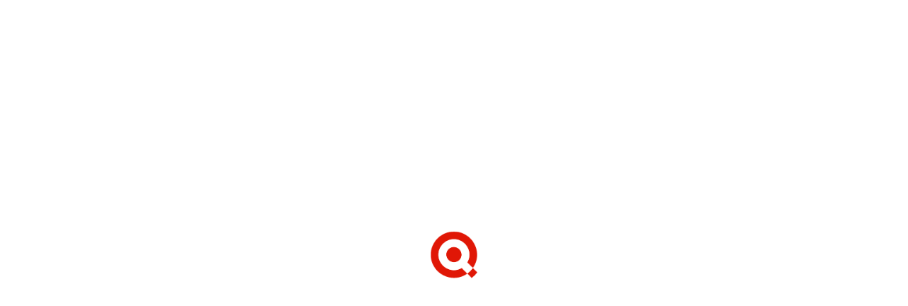

--- FILE ---
content_type: text/html
request_url: https://app.qitonline.com/therapist/questionnaires/8e901586-b1fc-4d7f-b746-bfb7e82e1faa/info
body_size: 647
content:
<!doctype html>
<html lang="nl" translate="no">
  <head>
    <link
      alt="sign-in"
      rel="preload"
      fetchpriority="high"
      as="image"
      href="/assets/sign-in-B2BCR5Qr.webp"
      type="image/webp"
    />
    <link rel="preconnect" href="https://connect.facebook.net" crossorigin />
    <meta charset="utf-8" />
    <meta
      name="viewport"
      content="width=device-width, initial-scale=1 maximum-scale=1, user-scalable=0, viewport-fit=cover"
    />
    <meta name="google" value="notranslate" />
    <link rel="icon" type="image/svg+xml" href="/img/favicon.svg" />
    <title>QIT online</title>
    <!-- Google Analytics -->

    <!-- End Google Analytics -->
    <script type="module" crossorigin src="/assets/index-D7s9H7fY.js"></script>
    <link rel="modulepreload" crossorigin href="/assets/react-meEpvY7m.js">
    <link rel="modulepreload" crossorigin href="/assets/data-S3SodmyK.js">
    <link rel="modulepreload" crossorigin href="/assets/chart-D64XNjv5.js">
    <link rel="stylesheet" crossorigin href="/assets/index-C3fUXZFM.css">
    <style>@font-face{font-family:Inter;font-style:normal;font-weight:400;font-display:swap;src:url(/assets/UcC73FwrK3iLTeHuS_nVMrMxCp50SjIa2JL7SUc-BOeWTOD4.woff2) format('woff2');unicode-range:U+0460-052F,U+1C80-1C8A,U+20B4,U+2DE0-2DFF,U+A640-A69F,U+FE2E-FE2F}@font-face{font-family:Inter;font-style:normal;font-weight:400;font-display:swap;src:url(/assets/UcC73FwrK3iLTeHuS_nVMrMxCp50SjIa0ZL7SUc-DqGufNeO.woff2) format('woff2');unicode-range:U+0301,U+0400-045F,U+0490-0491,U+04B0-04B1,U+2116}@font-face{font-family:Inter;font-style:normal;font-weight:400;font-display:swap;src:url(/assets/UcC73FwrK3iLTeHuS_nVMrMxCp50SjIa2ZL7SUc-DlzME5K_.woff2) format('woff2');unicode-range:U+1F00-1FFF}@font-face{font-family:Inter;font-style:normal;font-weight:400;font-display:swap;src:url(/assets/UcC73FwrK3iLTeHuS_nVMrMxCp50SjIa1pL7SUc-CkhJZR-_.woff2) format('woff2');unicode-range:U+0370-0377,U+037A-037F,U+0384-038A,U+038C,U+038E-03A1,U+03A3-03FF}@font-face{font-family:Inter;font-style:normal;font-weight:400;font-display:swap;src:url(/assets/UcC73FwrK3iLTeHuS_nVMrMxCp50SjIa2pL7SUc-CBcvBZtf.woff2) format('woff2');unicode-range:U+0102-0103,U+0110-0111,U+0128-0129,U+0168-0169,U+01A0-01A1,U+01AF-01B0,U+0300-0301,U+0303-0304,U+0308-0309,U+0323,U+0329,U+1EA0-1EF9,U+20AB}@font-face{font-family:Inter;font-style:normal;font-weight:400;font-display:swap;src:url(/assets/UcC73FwrK3iLTeHuS_nVMrMxCp50SjIa25L7SUc-DO1Apj_S.woff2) format('woff2');unicode-range:U+0100-02BA,U+02BD-02C5,U+02C7-02CC,U+02CE-02D7,U+02DD-02FF,U+0304,U+0308,U+0329,U+1D00-1DBF,U+1E00-1E9F,U+1EF2-1EFF,U+2020,U+20A0-20AB,U+20AD-20C0,U+2113,U+2C60-2C7F,U+A720-A7FF}@font-face{font-family:Inter;font-style:normal;font-weight:400;font-display:swap;src:url(/assets/UcC73FwrK3iLTeHuS_nVMrMxCp50SjIa1ZL7-Dx4kXJAl.woff2) format('woff2');unicode-range:U+0000-00FF,U+0131,U+0152-0153,U+02BB-02BC,U+02C6,U+02DA,U+02DC,U+0304,U+0308,U+0329,U+2000-206F,U+20AC,U+2122,U+2191,U+2193,U+2212,U+2215,U+FEFF,U+FFFD}@font-face{font-family:Inter;font-style:normal;font-weight:500;font-display:swap;src:url(/assets/UcC73FwrK3iLTeHuS_nVMrMxCp50SjIa2JL7SUc-BOeWTOD4.woff2) format('woff2');unicode-range:U+0460-052F,U+1C80-1C8A,U+20B4,U+2DE0-2DFF,U+A640-A69F,U+FE2E-FE2F}@font-face{font-family:Inter;font-style:normal;font-weight:500;font-display:swap;src:url(/assets/UcC73FwrK3iLTeHuS_nVMrMxCp50SjIa0ZL7SUc-DqGufNeO.woff2) format('woff2');unicode-range:U+0301,U+0400-045F,U+0490-0491,U+04B0-04B1,U+2116}@font-face{font-family:Inter;font-style:normal;font-weight:500;font-display:swap;src:url(/assets/UcC73FwrK3iLTeHuS_nVMrMxCp50SjIa2ZL7SUc-DlzME5K_.woff2) format('woff2');unicode-range:U+1F00-1FFF}@font-face{font-family:Inter;font-style:normal;font-weight:500;font-display:swap;src:url(/assets/UcC73FwrK3iLTeHuS_nVMrMxCp50SjIa1pL7SUc-CkhJZR-_.woff2) format('woff2');unicode-range:U+0370-0377,U+037A-037F,U+0384-038A,U+038C,U+038E-03A1,U+03A3-03FF}@font-face{font-family:Inter;font-style:normal;font-weight:500;font-display:swap;src:url(/assets/UcC73FwrK3iLTeHuS_nVMrMxCp50SjIa2pL7SUc-CBcvBZtf.woff2) format('woff2');unicode-range:U+0102-0103,U+0110-0111,U+0128-0129,U+0168-0169,U+01A0-01A1,U+01AF-01B0,U+0300-0301,U+0303-0304,U+0308-0309,U+0323,U+0329,U+1EA0-1EF9,U+20AB}@font-face{font-family:Inter;font-style:normal;font-weight:500;font-display:swap;src:url(/assets/UcC73FwrK3iLTeHuS_nVMrMxCp50SjIa25L7SUc-DO1Apj_S.woff2) format('woff2');unicode-range:U+0100-02BA,U+02BD-02C5,U+02C7-02CC,U+02CE-02D7,U+02DD-02FF,U+0304,U+0308,U+0329,U+1D00-1DBF,U+1E00-1E9F,U+1EF2-1EFF,U+2020,U+20A0-20AB,U+20AD-20C0,U+2113,U+2C60-2C7F,U+A720-A7FF}@font-face{font-family:Inter;font-style:normal;font-weight:500;font-display:swap;src:url(/assets/UcC73FwrK3iLTeHuS_nVMrMxCp50SjIa1ZL7-Dx4kXJAl.woff2) format('woff2');unicode-range:U+0000-00FF,U+0131,U+0152-0153,U+02BB-02BC,U+02C6,U+02DA,U+02DC,U+0304,U+0308,U+0329,U+2000-206F,U+20AC,U+2122,U+2191,U+2193,U+2212,U+2215,U+FEFF,U+FFFD}@font-face{font-family:Inter;font-style:normal;font-weight:600;font-display:swap;src:url(/assets/UcC73FwrK3iLTeHuS_nVMrMxCp50SjIa2JL7SUc-BOeWTOD4.woff2) format('woff2');unicode-range:U+0460-052F,U+1C80-1C8A,U+20B4,U+2DE0-2DFF,U+A640-A69F,U+FE2E-FE2F}@font-face{font-family:Inter;font-style:normal;font-weight:600;font-display:swap;src:url(/assets/UcC73FwrK3iLTeHuS_nVMrMxCp50SjIa0ZL7SUc-DqGufNeO.woff2) format('woff2');unicode-range:U+0301,U+0400-045F,U+0490-0491,U+04B0-04B1,U+2116}@font-face{font-family:Inter;font-style:normal;font-weight:600;font-display:swap;src:url(/assets/UcC73FwrK3iLTeHuS_nVMrMxCp50SjIa2ZL7SUc-DlzME5K_.woff2) format('woff2');unicode-range:U+1F00-1FFF}@font-face{font-family:Inter;font-style:normal;font-weight:600;font-display:swap;src:url(/assets/UcC73FwrK3iLTeHuS_nVMrMxCp50SjIa1pL7SUc-CkhJZR-_.woff2) format('woff2');unicode-range:U+0370-0377,U+037A-037F,U+0384-038A,U+038C,U+038E-03A1,U+03A3-03FF}@font-face{font-family:Inter;font-style:normal;font-weight:600;font-display:swap;src:url(/assets/UcC73FwrK3iLTeHuS_nVMrMxCp50SjIa2pL7SUc-CBcvBZtf.woff2) format('woff2');unicode-range:U+0102-0103,U+0110-0111,U+0128-0129,U+0168-0169,U+01A0-01A1,U+01AF-01B0,U+0300-0301,U+0303-0304,U+0308-0309,U+0323,U+0329,U+1EA0-1EF9,U+20AB}@font-face{font-family:Inter;font-style:normal;font-weight:600;font-display:swap;src:url(/assets/UcC73FwrK3iLTeHuS_nVMrMxCp50SjIa25L7SUc-DO1Apj_S.woff2) format('woff2');unicode-range:U+0100-02BA,U+02BD-02C5,U+02C7-02CC,U+02CE-02D7,U+02DD-02FF,U+0304,U+0308,U+0329,U+1D00-1DBF,U+1E00-1E9F,U+1EF2-1EFF,U+2020,U+20A0-20AB,U+20AD-20C0,U+2113,U+2C60-2C7F,U+A720-A7FF}@font-face{font-family:Inter;font-style:normal;font-weight:600;font-display:swap;src:url(/assets/UcC73FwrK3iLTeHuS_nVMrMxCp50SjIa1ZL7-Dx4kXJAl.woff2) format('woff2');unicode-range:U+0000-00FF,U+0131,U+0152-0153,U+02BB-02BC,U+02C6,U+02DA,U+02DC,U+0304,U+0308,U+0329,U+2000-206F,U+20AC,U+2122,U+2191,U+2193,U+2212,U+2215,U+FEFF,U+FFFD}@font-face{font-family:Inter;font-style:normal;font-weight:700;font-display:swap;src:url(/assets/UcC73FwrK3iLTeHuS_nVMrMxCp50SjIa2JL7SUc-BOeWTOD4.woff2) format('woff2');unicode-range:U+0460-052F,U+1C80-1C8A,U+20B4,U+2DE0-2DFF,U+A640-A69F,U+FE2E-FE2F}@font-face{font-family:Inter;font-style:normal;font-weight:700;font-display:swap;src:url(/assets/UcC73FwrK3iLTeHuS_nVMrMxCp50SjIa0ZL7SUc-DqGufNeO.woff2) format('woff2');unicode-range:U+0301,U+0400-045F,U+0490-0491,U+04B0-04B1,U+2116}@font-face{font-family:Inter;font-style:normal;font-weight:700;font-display:swap;src:url(/assets/UcC73FwrK3iLTeHuS_nVMrMxCp50SjIa2ZL7SUc-DlzME5K_.woff2) format('woff2');unicode-range:U+1F00-1FFF}@font-face{font-family:Inter;font-style:normal;font-weight:700;font-display:swap;src:url(/assets/UcC73FwrK3iLTeHuS_nVMrMxCp50SjIa1pL7SUc-CkhJZR-_.woff2) format('woff2');unicode-range:U+0370-0377,U+037A-037F,U+0384-038A,U+038C,U+038E-03A1,U+03A3-03FF}@font-face{font-family:Inter;font-style:normal;font-weight:700;font-display:swap;src:url(/assets/UcC73FwrK3iLTeHuS_nVMrMxCp50SjIa2pL7SUc-CBcvBZtf.woff2) format('woff2');unicode-range:U+0102-0103,U+0110-0111,U+0128-0129,U+0168-0169,U+01A0-01A1,U+01AF-01B0,U+0300-0301,U+0303-0304,U+0308-0309,U+0323,U+0329,U+1EA0-1EF9,U+20AB}@font-face{font-family:Inter;font-style:normal;font-weight:700;font-display:swap;src:url(/assets/UcC73FwrK3iLTeHuS_nVMrMxCp50SjIa25L7SUc-DO1Apj_S.woff2) format('woff2');unicode-range:U+0100-02BA,U+02BD-02C5,U+02C7-02CC,U+02CE-02D7,U+02DD-02FF,U+0304,U+0308,U+0329,U+1D00-1DBF,U+1E00-1E9F,U+1EF2-1EFF,U+2020,U+20A0-20AB,U+20AD-20C0,U+2113,U+2C60-2C7F,U+A720-A7FF}@font-face{font-family:Inter;font-style:normal;font-weight:700;font-display:swap;src:url(/assets/UcC73FwrK3iLTeHuS_nVMrMxCp50SjIa1ZL7-Dx4kXJAl.woff2) format('woff2');unicode-range:U+0000-00FF,U+0131,U+0152-0153,U+02BB-02BC,U+02C6,U+02DA,U+02DC,U+0304,U+0308,U+0329,U+2000-206F,U+20AC,U+2122,U+2191,U+2193,U+2212,U+2215,U+FEFF,U+FFFD}</style>
  </head>
  <body>
    <noscript>
      Meld je aan of registreer je voor QIT online, jouw digitaal kompas doorheen het therapietraject.
    </noscript>
    <div id="root"></div>
    <div id="portal"></div>
  </body>
</html>


--- FILE ---
content_type: text/css
request_url: https://app.qitonline.com/assets/index-C3fUXZFM.css
body_size: 41758
content:
:export{success:#57d9a3;error:#ff431f;alert:#ff991f;primary900:#9a251e;primary700:#d41f15;primary500:#ef534a;primary200:#ffeeed;secondary900:#045b78;secondary700:#0a7ea5;secondary500:#0692c1;secondary300:#c1d6de;secondary200:#eff4f6;base100:#fff;base200:#f8fafb;base600:#e9ebec;base700:#bdc8cc;base800:#767676;base900:#151a1c}:export{xs:10px;s:12px;m:14px;l:16px;xl:18px;xxl:26px}:export{regular:400;medium:500;semiBold:600}:global .input-range{height:9px;position:relative;width:100%}:global .input-range__label-container{position:static}:global .input-range__label-container__label--max :global .input-range__label-container{left:50%}:global .input-range__label{color:#aaa;font-family:Helvetica Neue,san-serif;font-size:.8rem;-webkit-transform:translateZ(0);transform:translateZ(0);white-space:nowrap}:global .input-range__label--min,:global .input-range__label--max{display:none}:global .input-range__label--min{left:0}:global .input-range__label--max{right:0}:global .input-range__label--value{position:absolute;top:-1.8rem}:global .input-range__label-container{font-size:14px;color:#0a7ea5;position:absolute;bottom:-12px;left:-1px}:global .input-range__slider{-webkit-appearance:none;-moz-appearance:none;appearance:none;background:#fff;border-width:1px;border-style:solid;border-color:#767676;border-radius:100%;cursor:pointer;display:block;height:22px;width:22px;margin-left:-8px;margin-top:-.9375rem;outline:none;position:absolute;top:50%;-webkit-transition:-webkit-transform .3s ease-out,-webkit-box-shadow .3s ease-out;transition:-webkit-transform .3s ease-out,-webkit-box-shadow .3s ease-out;transition:transform .3s ease-out,box-shadow .3s ease-out;transition:transform .3s ease-out,box-shadow .3s ease-out,-webkit-transform .3s ease-out,-webkit-box-shadow .3s ease-out}:global .input-range__slider:active{border-color:#0a7ea5;background-color:#0a7ea5}:global .input-range__slider:hover{border-color:#0a7ea5}:global .input-range__slider:focus{border-color:#151a1c;border-width:2px}.input-range--disabled :global .input-range__slider{background:#ccc;border:1px solid #ccc;-webkit-box-shadow:none;box-shadow:none;-webkit-transform:none;transform:none}:global .input-range__slider-container{-webkit-transition:left .3s ease-out;transition:left .3s ease-out}:global .input-range__track{background:#fff;border-radius:6px;-webkit-box-shadow:inset 0 0 20px 0 #e9ebec;box-shadow:inset 0 0 20px #e9ebec;cursor:pointer;display:block;height:6px;position:relative;-webkit-transition:left .3s ease-out,width .3s ease-out;transition:left .3s ease-out,width .3s ease-out}.input-range--disabled :global .input-range__track{background:#eee}:global .input-range__track--background{left:0;margin-top:-.15rem;position:absolute;right:0;top:50%;height:9px}:global .input-range__track--active{background:#0a7ea5;-webkit-box-shadow:none;box-shadow:none;height:9px}:global .Toastify__toast-container{padding:0;color:#151a1c}:global .Toastify__toast{min-height:74px;-webkit-box-shadow:none;box-shadow:none;border:1px solid #e9ebec;border-radius:4px;position:relative;padding:0;background-color:#fff}:global .Toastify__toast--warning{border-left:4px solid #ff991f}:global .Toastify__toast--warning .Toastify__toast-icon svg{fill:#ff991f}:global .Toastify__toast--warning .Toastify__progress-bar{background:#ff991f}:global .Toastify__toast--error{border-left:4px solid #ff431f}:global .Toastify__toast--error .Toastify__toast-icon svg{fill:#ff431f}:global .Toastify__toast--error .Toastify__progress-bar{background:#ff431f}:global .Toastify__toast--success{border-left:4px solid #57d9a3}:global .Toastify__toast--success .Toastify__toast-icon svg{fill:#57d9a3}:global .Toastify__toast--success .Toastify__progress-bar{background:#57d9a3}:global .Toastify__toast-body{display:-webkit-box;display:-ms-flexbox;display:flex;-webkit-box-align:center;-ms-flex-align:center;align-items:center;padding:12px 16px 12px 8px;color:#151a1c;cursor:default}:global .Toastify__toast-body--content{color:#151a1c}:global .Toastify__toast-body--icon{display:-webkit-box;display:-ms-flexbox;display:flex;-ms-flex-negative:0;flex-shrink:0;width:16px;height:16px;color:#57d9a3;margin-right:12px}:global .Toastify__close-button{-ms-flex-negative:0;flex-shrink:0;background:transparent;outline:none;border:none;padding:0;cursor:pointer;opacity:.7;-webkit-transition:.3s ease;transition:.3s ease;-ms-flex-item-align:start;align-self:flex-start;width:16px;height:16px;margin-right:16px;margin-top:16px;color:#767676}:global .Toastify__close-button--icon{width:100%;height:100%}:global .Toastify__close-button:focus{outline:2px solid #0692c1}:global .Toastify__progress-bar{opacity:1;background:#57d9a3}:global .multiSelectChip,:global .multiSelectChip:hover{margin-top:6px!important;background-color:#f8fafb;border:1px solid #eff4f6}:global .multiSelectChip:focus,:global .multiSelectChip:hover:focus{outline:none}:global .multiSelectChip .labelTitle,:global .multiSelectChip:hover .labelTitle{color:#151a1c;font-size:16px;font-weight:400}:global .multiSelectChip .svg,:global .multiSelectChip:hover .svg{color:#151a1c}:export{zero:0;mobile:600px;tablet:768px;smallDesktop:840px;desktop:1050px;hugeScreen:1332px;intakeDetailsHeaderBreakpoint:1280px;scrollableSidebarHeightBreakpoint:600px}.svg.pui-icon-sm{stroke-width:1px}.svg.pui-icon-md{stroke-width:1.4px}.svg.pui-icon-lg{stroke-width:1.6px}*{-moz-osx-font-smoothing:auto;-webkit-font-smoothing:antialiased;-webkit-box-sizing:border-box;box-sizing:border-box;font-family:Inter,sans-serif}a{text-decoration:none;outline:none}input,button{outline:none}.customTooltipTheme{max-width:240px;padding:8px 12px!important;border-radius:4px!important;color:#fff!important;font-size:14px!important;line-height:130%;white-space:normal;background-color:#767676!important;z-index:100}.customTooltipTheme a{color:#f8fafb!important;text-decoration:underline}@media (max-width: 839.98px){.customTooltipTheme{display:none!important}}.auth-provider-icon-profile{width:48px!important;height:48px!important}@media print{*{font-family:sans-serif;overflow:visible!important}html,body{height:-webkit-fit-content;height:-moz-fit-content;height:fit-content;-webkit-print-color-adjust:exact!important;print-color-adjust:exact!important}}.reset-button{background:none;border:none;cursor:pointer;outline:none}/*! tailwindcss v4.1.6 | MIT License | https://tailwindcss.com */@layer properties{@supports ((-webkit-hyphens:none) and (not (margin-trim:inline))) or ((-moz-orient:inline) and (not (color:rgb(from red r g b)))){::-ms-backdrop{--tw-translate-x:0;--tw-translate-y:0;--tw-translate-z:0;--tw-rotate-x:initial;--tw-rotate-y:initial;--tw-rotate-z:initial;--tw-skew-x:initial;--tw-skew-y:initial;--tw-space-y-reverse:0;--tw-space-x-reverse:0;--tw-border-style:solid;--tw-gradient-position:initial;--tw-gradient-from:#0000;--tw-gradient-via:#0000;--tw-gradient-to:#0000;--tw-gradient-stops:initial;--tw-gradient-via-stops:initial;--tw-gradient-from-position:0%;--tw-gradient-via-position:50%;--tw-gradient-to-position:100%;--tw-leading:initial;--tw-font-weight:initial;--tw-tracking:initial;--tw-ordinal:initial;--tw-slashed-zero:initial;--tw-numeric-figure:initial;--tw-numeric-spacing:initial;--tw-numeric-fraction:initial;--tw-shadow:0 0 #0000;--tw-shadow-color:initial;--tw-shadow-alpha:100%;--tw-inset-shadow:0 0 #0000;--tw-inset-shadow-color:initial;--tw-inset-shadow-alpha:100%;--tw-ring-color:initial;--tw-ring-shadow:0 0 #0000;--tw-inset-ring-color:initial;--tw-inset-ring-shadow:0 0 #0000;--tw-ring-inset:initial;--tw-ring-offset-width:0px;--tw-ring-offset-color:#fff;--tw-ring-offset-shadow:0 0 #0000;--tw-outline-style:solid;--tw-blur:initial;--tw-brightness:initial;--tw-contrast:initial;--tw-grayscale:initial;--tw-hue-rotate:initial;--tw-invert:initial;--tw-opacity:initial;--tw-saturate:initial;--tw-sepia:initial;--tw-drop-shadow:initial;--tw-drop-shadow-color:initial;--tw-drop-shadow-alpha:100%;--tw-drop-shadow-size:initial;--tw-duration:initial;--tw-ease:initial;--tw-content:"";--tw-animation-delay:0s;--tw-animation-direction:normal;--tw-animation-duration:initial;--tw-animation-fill-mode:none;--tw-animation-iteration-count:1;--tw-enter-opacity:1;--tw-enter-rotate:0;--tw-enter-scale:1;--tw-enter-translate-x:0;--tw-enter-translate-y:0;--tw-exit-opacity:1;--tw-exit-rotate:0;--tw-exit-scale:1;--tw-exit-translate-x:0;--tw-exit-translate-y:0}*,:before,:after,::backdrop{--tw-translate-x:0;--tw-translate-y:0;--tw-translate-z:0;--tw-rotate-x:initial;--tw-rotate-y:initial;--tw-rotate-z:initial;--tw-skew-x:initial;--tw-skew-y:initial;--tw-space-y-reverse:0;--tw-space-x-reverse:0;--tw-border-style:solid;--tw-gradient-position:initial;--tw-gradient-from:#0000;--tw-gradient-via:#0000;--tw-gradient-to:#0000;--tw-gradient-stops:initial;--tw-gradient-via-stops:initial;--tw-gradient-from-position:0%;--tw-gradient-via-position:50%;--tw-gradient-to-position:100%;--tw-leading:initial;--tw-font-weight:initial;--tw-tracking:initial;--tw-ordinal:initial;--tw-slashed-zero:initial;--tw-numeric-figure:initial;--tw-numeric-spacing:initial;--tw-numeric-fraction:initial;--tw-shadow:0 0 #0000;--tw-shadow-color:initial;--tw-shadow-alpha:100%;--tw-inset-shadow:0 0 #0000;--tw-inset-shadow-color:initial;--tw-inset-shadow-alpha:100%;--tw-ring-color:initial;--tw-ring-shadow:0 0 #0000;--tw-inset-ring-color:initial;--tw-inset-ring-shadow:0 0 #0000;--tw-ring-inset:initial;--tw-ring-offset-width:0px;--tw-ring-offset-color:#fff;--tw-ring-offset-shadow:0 0 #0000;--tw-outline-style:solid;--tw-blur:initial;--tw-brightness:initial;--tw-contrast:initial;--tw-grayscale:initial;--tw-hue-rotate:initial;--tw-invert:initial;--tw-opacity:initial;--tw-saturate:initial;--tw-sepia:initial;--tw-drop-shadow:initial;--tw-drop-shadow-color:initial;--tw-drop-shadow-alpha:100%;--tw-drop-shadow-size:initial;--tw-duration:initial;--tw-ease:initial;--tw-content:"";--tw-animation-delay:0s;--tw-animation-direction:normal;--tw-animation-duration:initial;--tw-animation-fill-mode:none;--tw-animation-iteration-count:1;--tw-enter-opacity:1;--tw-enter-rotate:0;--tw-enter-scale:1;--tw-enter-translate-x:0;--tw-enter-translate-y:0;--tw-exit-opacity:1;--tw-exit-rotate:0;--tw-exit-scale:1;--tw-exit-translate-x:0;--tw-exit-translate-y:0}}}@layer theme{:root,:host{--font-sans:ui-sans-serif,system-ui,sans-serif,"Apple Color Emoji","Segoe UI Emoji","Segoe UI Symbol","Noto Color Emoji";--font-mono:ui-monospace,SFMono-Regular,Menlo,Monaco,Consolas,"Liberation Mono","Courier New",monospace;--color-red-500:oklch(63.7% .237 25.331);--color-red-600:oklch(57.7% .245 27.325);--color-red-700:oklch(50.5% .213 27.518);--color-red-900:oklch(39.6% .141 25.723);--color-orange-50:oklch(98% .016 73.684);--color-orange-500:oklch(70.5% .213 47.604);--color-yellow-500:oklch(79.5% .184 86.047);--color-green-100:oklch(96.2% .044 156.743);--color-green-500:oklch(72.3% .219 149.579);--color-green-800:oklch(44.8% .119 151.328);--color-emerald-500:oklch(69.6% .17 162.48);--color-sky-50:oklch(97.7% .013 236.62);--color-sky-100:oklch(95.1% .026 236.824);--color-sky-500:oklch(68.5% .169 237.323);--color-sky-600:oklch(58.8% .158 241.966);--color-sky-700:oklch(50% .134 242.749);--color-sky-900:oklch(39.1% .09 240.876);--color-blue-50:oklch(97% .014 254.604);--color-blue-100:oklch(93.2% .032 255.585);--color-gray-50:oklch(98.5% .002 247.839);--color-gray-200:oklch(92.8% .006 264.531);--color-gray-300:oklch(87.2% .01 258.338);--color-gray-400:oklch(70.7% .022 261.325);--color-gray-500:oklch(55.1% .027 264.364);--color-gray-600:oklch(44.6% .03 256.802);--color-gray-700:oklch(37.3% .034 259.733);--color-gray-900:oklch(21% .034 264.665);--color-neutral-50:oklch(98.5% 0 0);--color-neutral-200:oklch(92.2% 0 0);--color-neutral-400:oklch(70.8% 0 0);--color-neutral-500:oklch(55.6% 0 0);--color-neutral-950:oklch(14.5% 0 0);--color-black:#000;--color-white:#fff;--spacing:.25rem;--container-3xs:16rem;--container-2xs:18rem;--container-xs:20rem;--container-sm:24rem;--container-md:28rem;--container-lg:32rem;--container-xl:36rem;--container-2xl:42rem;--container-5xl:64rem;--text-xs:.75rem;--text-xs--line-height:calc(1/.75);--text-sm:.875rem;--text-sm--line-height:calc(1.25/.875);--text-base:1rem;--text-base--line-height: 1.5 ;--text-lg:1.125rem;--text-lg--line-height:calc(1.75/1.125);--text-xl:1.25rem;--text-xl--line-height:calc(1.75/1.25);--text-2xl:1.5rem;--text-2xl--line-height:calc(2/1.5);--text-3xl:1.875rem;--text-3xl--line-height: 1.2 ;--text-4xl:2.25rem;--text-4xl--line-height:calc(2.5/2.25);--text-5xl:3rem;--text-5xl--line-height:1;--text-6xl:3.75rem;--text-6xl--line-height:1;--font-weight-normal:400;--font-weight-medium:500;--font-weight-semibold:600;--font-weight-bold:700;--font-weight-extrabold:800;--tracking-tight:-.025em;--tracking-widest:.1em;--leading-normal:1.5;--leading-relaxed:1.625;--radius-xs:.125rem;--radius-sm:.25rem;--radius-md:.375rem;--radius-lg:.5rem;--radius-xl:.75rem;--ease-in-out:cubic-bezier(.4,0,.2,1);--animate-spin:spin 1s linear infinite;--animate-pulse:pulse 2s cubic-bezier(.4,0,.6,1)infinite;--animate-bounce:bounce 1s infinite;--default-transition-duration:.15s;--default-transition-timing-function:cubic-bezier(.4,0,.2,1);--default-font-family:var(--font-sans);--default-mono-font-family:var(--font-mono);--color-accent:oklch(.9702 0 0);--color-accent-foreground:oklch(.2046 0 0);--color-background:oklch(1 0 0);--color-border:oklch(.9219 0 0);--color-card:oklch(1 0 0);--color-card-foreground:oklch(.1448 0 0);--color-destructive:oklch(.5771 .215 27.33);--color-destructive-foreground:oklch(.9705 .013 17.38);--color-foreground:oklch(.1448 0 0);--color-input:oklch(.9219 0 0);--color-muted:oklch(.9702 0 0);--color-muted-foreground:oklch(.5555 0 0);--color-popover:oklch(1 0 0);--color-popover-foreground:oklch(.1448 0 0);--color-primary:oklch(.5 .119 242.75);--color-primary-foreground:oklch(.9851 0 0);--color-ring:oklch(.7155 0 0);--color-secondary:oklch(.9683 .007 247.9);--color-secondary-foreground:oklch(.2046 0 0);--color-sidebar:oklch(.3912 .0845 240.88);--color-sidebar-foreground:oklch(.9851 0 0);--color-sidebar-accent:oklch(.9702 0 0);--color-sidebar-accent-foreground:oklch(.2046 0 0);--color-sidebar-border:oklch(.9219 0 0);--color-sidebar-ring:oklch(.7155 0 0);--color-positive:oklch(.6959 .149 162.48);--color-alert:oklch(.7686 .165 70.08);--color-cta:oklch(.5572 .213 29.32);--color-custom-badge-background-yellow:oklch(.421 .09 57.71);--color-custom-badge-foreground-yellow:oklch(.9729 .069 103.19);--color-custom-card-background-yellow:oklch(.5538 .121 66.44);--color-custom-card-background-orange:oklch(.5534 .174 38.4);--color-custom-card-foreground-orange:oklch(.9542 .037 75.16);--color-custom-badge-background-red:oklch(.3958 .133 25.72);--color-custom-badge-foreground-red:oklch(.9356 .031 17.72);--color-custom-card-background-red:oklch(.5054 .19 27.52);--color-custom-badge-background-green:oklch(.3925 .09 152.54);--color-custom-badge-foreground-green:oklch(.9624 .043 156.74);--color-custom-card-background-green:oklch(.5273 .137 150.07);--color-custom-card-background-teal:oklch(.5109 .086 186.39);--color-custom-badge-background-sky:oklch(.3912 .085 240.88);--color-custom-badge-foreground-sky:oklch(.9514 .025 236.82);--color-custom-card-background-sky:oklch(.5 .119 242.75);--color-custom-card-background-violet:oklch(.4907 .241 292.58)}}@layer base{::-ms-backdrop{box-sizing:border-box;border:0 solid;margin:0;padding:0}*,:after,:before,::backdrop{-webkit-box-sizing:border-box;box-sizing:border-box;border:0 solid;margin:0;padding:0}::-webkit-file-upload-button{-webkit-box-sizing:border-box;box-sizing:border-box;border:0 solid;margin:0;padding:0}::file-selector-button{-webkit-box-sizing:border-box;box-sizing:border-box;border:0 solid;margin:0;padding:0}html,:host{-webkit-text-size-adjust:100%;-moz-tab-size:4;-o-tab-size:4;tab-size:4;line-height:1.5;font-family:var(--default-font-family,ui-sans-serif,system-ui,sans-serif,"Apple Color Emoji","Segoe UI Emoji","Segoe UI Symbol","Noto Color Emoji");-webkit-font-feature-settings:var(--default-font-feature-settings,normal);font-feature-settings:var(--default-font-feature-settings,normal);font-variation-settings:var(--default-font-variation-settings,normal);-webkit-tap-highlight-color:transparent}hr{height:0;color:inherit;border-top-width:1px}abbr:where([title]){-webkit-text-decoration:underline dotted;text-decoration:underline dotted}h1,h2,h3,h4,h5,h6{font-size:inherit;font-weight:inherit}a{color:inherit;-webkit-text-decoration:inherit;text-decoration:inherit}b,strong{font-weight:bolder}code,kbd,samp,pre{font-family:var(--default-mono-font-family,ui-monospace,SFMono-Regular,Menlo,Monaco,Consolas,"Liberation Mono","Courier New",monospace);-webkit-font-feature-settings:var(--default-mono-font-feature-settings,normal);font-feature-settings:var(--default-mono-font-feature-settings,normal);font-variation-settings:var(--default-mono-font-variation-settings,normal);font-size:1em}small{font-size:80%}sub,sup{vertical-align:baseline;font-size:75%;line-height:0;position:relative}sub{bottom:-.25em}sup{top:-.5em}table{text-indent:0;border-color:inherit;border-collapse:collapse}:-moz-focusring{outline:auto}progress{vertical-align:baseline}summary{display:list-item}ol,ul,menu{list-style:none}img,svg,video,canvas,audio,iframe,embed,object{vertical-align:middle;display:block}img,video{max-width:100%;height:auto}button,input,select,optgroup,textarea{font:inherit;-webkit-font-feature-settings:inherit;font-feature-settings:inherit;font-variation-settings:inherit;letter-spacing:inherit;color:inherit;opacity:1;background-color:#0000;border-radius:0}::-webkit-file-upload-button{font:inherit;-webkit-font-feature-settings:inherit;font-feature-settings:inherit;font-variation-settings:inherit;letter-spacing:inherit;color:inherit;opacity:1;background-color:#0000;border-radius:0}::file-selector-button{font:inherit;-webkit-font-feature-settings:inherit;font-feature-settings:inherit;font-variation-settings:inherit;letter-spacing:inherit;color:inherit;opacity:1;background-color:#0000;border-radius:0}:where(select:is([multiple],[size])) optgroup{font-weight:bolder}:where(select:is([multiple],[size])) optgroup option{-webkit-padding-start:20px;padding-inline-start:20px}::-webkit-file-upload-button{-webkit-margin-end:4px;margin-inline-end:4px}::file-selector-button{-webkit-margin-end:4px;margin-inline-end:4px}::-webkit-input-placeholder{opacity:1}::-moz-placeholder{opacity:1}:-ms-input-placeholder{opacity:1}::-ms-input-placeholder{opacity:1}::placeholder{opacity:1}@supports (not (-webkit-appearance:-apple-pay-button)) or (contain-intrinsic-size:1px){::-webkit-input-placeholder{color:currentColor}::-moz-placeholder{color:currentColor}:-ms-input-placeholder{color:currentColor}::-ms-input-placeholder{color:currentColor}::placeholder{color:currentColor}@supports (color:color-mix(in lab,red,red)){::-webkit-input-placeholder{color:color-mix(in oklab,currentcolor 50%,transparent)}::-moz-placeholder{color:color-mix(in oklab,currentcolor 50%,transparent)}:-ms-input-placeholder{color:color-mix(in oklab,currentcolor 50%,transparent)}::-ms-input-placeholder{color:color-mix(in oklab,currentcolor 50%,transparent)}::placeholder{color:color-mix(in oklab,currentcolor 50%,transparent)}}}textarea{resize:vertical}::-webkit-search-decoration{-webkit-appearance:none}::-webkit-date-and-time-value{min-height:1lh;text-align:inherit}::-webkit-datetime-edit{display:-webkit-inline-box;display:inline-flex}::-webkit-datetime-edit-fields-wrapper{padding:0}::-webkit-datetime-edit{padding-block:0}::-webkit-datetime-edit-year-field{padding-block:0}::-webkit-datetime-edit-month-field{padding-block:0}::-webkit-datetime-edit-day-field{padding-block:0}::-webkit-datetime-edit-hour-field{padding-block:0}::-webkit-datetime-edit-minute-field{padding-block:0}::-webkit-datetime-edit-second-field{padding-block:0}::-webkit-datetime-edit-millisecond-field{padding-block:0}::-webkit-datetime-edit-meridiem-field{padding-block:0}:-moz-ui-invalid{box-shadow:none}button,input:where([type=button],[type=reset],[type=submit]){-webkit-appearance:button;-moz-appearance:button;appearance:button}::-webkit-file-upload-button{-webkit-appearance:button;-moz-appearance:button;appearance:button}::file-selector-button{-webkit-appearance:button;-moz-appearance:button;appearance:button}::-webkit-inner-spin-button{height:auto}::-webkit-outer-spin-button{height:auto}[hidden]:where(:not([hidden=until-found])){display:none!important}}@layer components;@layer utilities{.pointer-events-none{pointer-events:none}.collapse{visibility:collapse}.invisible{visibility:hidden}.visible{visibility:visible}.sr-only{clip:rect(0,0,0,0);white-space:nowrap;border-width:0;width:1px;height:1px;margin:-1px;padding:0;position:absolute;overflow:hidden}.absolute{position:absolute}.fixed{position:fixed}.relative{position:relative}.static{position:static}.sticky{position:sticky}.inset-0{inset:calc(var(--spacing)*0)}.inset-x-0{inset-inline:calc(var(--spacing)*0)}.inset-y-0{inset-block:calc(var(--spacing)*0)}.top-0{top:calc(var(--spacing)*0)}.top-1\.5{top:calc(var(--spacing)*1.5)}.top-1\/2{top:50%}.top-2{top:calc(var(--spacing)*2)}.top-3\.5{top:calc(var(--spacing)*3.5)}.top-4{top:calc(var(--spacing)*4)}.right-0{right:calc(var(--spacing)*0)}.right-1{right:calc(var(--spacing)*1)}.right-2{right:calc(var(--spacing)*2)}.right-3{right:calc(var(--spacing)*3)}.right-4{right:calc(var(--spacing)*4)}.bottom-0{bottom:calc(var(--spacing)*0)}.bottom-1{bottom:calc(var(--spacing)*1)}.-left-7{left:calc(var(--spacing)*-7)}.left-0{left:calc(var(--spacing)*0)}.left-1\/2{left:50%}.left-2{left:calc(var(--spacing)*2)}.left-48{left:calc(var(--spacing)*48)}.left-\[50\%\]{left:50%}.left-full{left:100%}.z-10{z-index:10}.z-20{z-index:20}.z-50{z-index:50}.z-200{z-index:200}.z-\[50\]{z-index:50}.z-\[101\]{z-index:101}.z-\[1000\]{z-index:1000}.z-\[1001\]{z-index:1001}.z-\[9999\]{z-index:9999}.order-first{-webkit-box-ordinal-group:-9998;-ms-flex-order:-9999;order:-9999}.order-last{-webkit-box-ordinal-group:10000;-ms-flex-order:9999;order:9999}.col-span-1{grid-column:span 1/span 1}.col-span-2{grid-column:span 2/span 2}.col-span-3{grid-column:span 3/span 3}.col-span-4{grid-column:span 4/span 4}.col-span-5{grid-column:span 5/span 5}.col-span-6{grid-column:span 6/span 6}.col-span-7{grid-column:span 7/span 7}.col-span-8{grid-column:span 8/span 8}.col-span-10{grid-column:span 10/span 10}.col-span-11{grid-column:span 11/span 11}.col-span-12{grid-column:span 12/span 12}.col-span-full{grid-column:1/-1}.col-start-1{grid-column-start:1}.col-start-2{grid-column-start:2}.container{width:100%}@media (min-width:40rem){.container{max-width:40rem}}@media (min-width:48rem){.container{max-width:48rem}}@media (min-width:64rem){.container{max-width:64rem}}@media (min-width:80rem){.container{max-width:80rem}}@media (min-width:96rem){.container{max-width:96rem}}.\!m-0{margin:calc(var(--spacing)*0)!important}.m-0{margin:calc(var(--spacing)*0)}.m-1{margin:calc(var(--spacing)*1)}.m-auto{margin:auto}.-mx-1{margin-inline:calc(var(--spacing)*-1)}.-mx-4{margin-inline:calc(var(--spacing)*-4)}.mx-0{margin-inline:calc(var(--spacing)*0)}.mx-1{margin-inline:calc(var(--spacing)*1)}.mx-1\.5{margin-inline:calc(var(--spacing)*1.5)}.mx-2{margin-inline:calc(var(--spacing)*2)}.mx-6{margin-inline:calc(var(--spacing)*6)}.mx-auto{margin-inline:auto}.my-1{margin-block:calc(var(--spacing)*1)}.my-2{margin-block:calc(var(--spacing)*2)}.my-4{margin-block:calc(var(--spacing)*4)}.my-6{margin-block:calc(var(--spacing)*6)}.my-auto{margin-block:auto}.\!mt-3{margin-top:calc(var(--spacing)*3)!important}.mt-0{margin-top:calc(var(--spacing)*0)}.mt-0\.5{margin-top:calc(var(--spacing)*.5)}.mt-1{margin-top:calc(var(--spacing)*1)}.mt-1\.5{margin-top:calc(var(--spacing)*1.5)}.mt-2{margin-top:calc(var(--spacing)*2)}.mt-3{margin-top:calc(var(--spacing)*3)}.mt-4{margin-top:calc(var(--spacing)*4)}.mt-5{margin-top:calc(var(--spacing)*5)}.mt-6{margin-top:calc(var(--spacing)*6)}.mt-8{margin-top:calc(var(--spacing)*8)}.mt-9{margin-top:calc(var(--spacing)*9)}.mt-10{margin-top:calc(var(--spacing)*10)}.mt-\[2px\]{margin-top:2px}.mt-\[15vh\]{margin-top:15vh}.mt-\[50px\]{margin-top:50px}.mt-auto{margin-top:auto}.-mr-2{margin-right:calc(var(--spacing)*-2)}.mr-0{margin-right:calc(var(--spacing)*0)}.mr-1{margin-right:calc(var(--spacing)*1)}.mr-1\.5{margin-right:calc(var(--spacing)*1.5)}.mr-2{margin-right:calc(var(--spacing)*2)}.mr-2\.5{margin-right:calc(var(--spacing)*2.5)}.mr-3{margin-right:calc(var(--spacing)*3)}.mr-3\.5{margin-right:calc(var(--spacing)*3.5)}.mr-4{margin-right:calc(var(--spacing)*4)}.mr-\[30px\]{margin-right:30px}.\!mb-0{margin-bottom:calc(var(--spacing)*0)!important}.\!mb-5{margin-bottom:calc(var(--spacing)*5)!important}.mb-0{margin-bottom:calc(var(--spacing)*0)}.mb-0\!{margin-bottom:calc(var(--spacing)*0)!important}.mb-0\.5{margin-bottom:calc(var(--spacing)*.5)}.mb-1{margin-bottom:calc(var(--spacing)*1)}.mb-2{margin-bottom:calc(var(--spacing)*2)}.mb-3{margin-bottom:calc(var(--spacing)*3)}.mb-3\.5{margin-bottom:calc(var(--spacing)*3.5)}.mb-4{margin-bottom:calc(var(--spacing)*4)}.mb-6{margin-bottom:calc(var(--spacing)*6)}.mb-8{margin-bottom:calc(var(--spacing)*8)}.mb-9{margin-bottom:calc(var(--spacing)*9)}.mb-20{margin-bottom:calc(var(--spacing)*20)}.mb-\[16px\]{margin-bottom:16px}.\!ml-0{margin-left:calc(var(--spacing)*0)!important}.-ml-2{margin-left:calc(var(--spacing)*-2)}.-ml-\[23px\]{margin-left:-23px}.ml-0{margin-left:calc(var(--spacing)*0)}.ml-0\.5{margin-left:calc(var(--spacing)*.5)}.ml-1{margin-left:calc(var(--spacing)*1)}.ml-2{margin-left:calc(var(--spacing)*2)}.ml-2\.5{margin-left:calc(var(--spacing)*2.5)}.ml-3{margin-left:calc(var(--spacing)*3)}.ml-3\.5{margin-left:calc(var(--spacing)*3.5)}.ml-4{margin-left:calc(var(--spacing)*4)}.ml-5{margin-left:calc(var(--spacing)*5)}.ml-6{margin-left:calc(var(--spacing)*6)}.ml-7{margin-left:calc(var(--spacing)*7)}.ml-9{margin-left:calc(var(--spacing)*9)}.ml-10{margin-left:calc(var(--spacing)*10)}.ml-\[18px\]{margin-left:18px}.ml-auto{margin-left:auto}.line-clamp-1{-webkit-line-clamp:1;-webkit-box-orient:vertical;display:-webkit-box;overflow:hidden}.\!block{display:block!important}.\!contents{display:contents!important}.\!grid{display:grid!important}.block{display:block}.contents{display:contents}.flex{display:-webkit-box;display:-ms-flexbox;display:flex}.grid{display:grid}.hidden{display:none}.inline{display:inline}.inline-block{display:inline-block}.inline-flex{display:-webkit-inline-box;display:-ms-inline-flexbox;display:inline-flex}.table{display:table}.table-caption{display:table-caption}.table-cell{display:table-cell}.table-row{display:table-row}.field-sizing-content{field-sizing:content}.aspect-square{aspect-ratio:1}.size-\(--cell-size\){width:var(--cell-size);height:var(--cell-size)}.size-2{width:calc(var(--spacing)*2);height:calc(var(--spacing)*2)}.size-2\.5{width:calc(var(--spacing)*2.5);height:calc(var(--spacing)*2.5)}.size-3{width:calc(var(--spacing)*3);height:calc(var(--spacing)*3)}.size-3\.5{width:calc(var(--spacing)*3.5);height:calc(var(--spacing)*3.5)}.size-4{width:calc(var(--spacing)*4);height:calc(var(--spacing)*4)}.size-5{width:calc(var(--spacing)*5);height:calc(var(--spacing)*5)}.size-6{width:calc(var(--spacing)*6);height:calc(var(--spacing)*6)}.size-7{width:calc(var(--spacing)*7);height:calc(var(--spacing)*7)}.size-8{width:calc(var(--spacing)*8);height:calc(var(--spacing)*8)}.size-9{width:calc(var(--spacing)*9);height:calc(var(--spacing)*9)}.size-10{width:calc(var(--spacing)*10);height:calc(var(--spacing)*10)}.size-12{width:calc(var(--spacing)*12);height:calc(var(--spacing)*12)}.size-auto{width:auto;height:auto}.size-full{width:100%;height:100%}.\!h-\[20px\]{height:20px!important}.h-\(--cell-size\){height:var(--cell-size)}.h-0\.5{height:calc(var(--spacing)*.5)}.h-1{height:calc(var(--spacing)*1)}.h-2{height:calc(var(--spacing)*2)}.h-2\.5{height:calc(var(--spacing)*2.5)}.h-3{height:calc(var(--spacing)*3)}.h-4{height:calc(var(--spacing)*4)}.h-5{height:calc(var(--spacing)*5)}.h-6{height:calc(var(--spacing)*6)}.h-7{height:calc(var(--spacing)*7)}.h-8{height:calc(var(--spacing)*8)}.h-8\.5{height:calc(var(--spacing)*8.5)}.h-9{height:calc(var(--spacing)*9)}.h-10{height:calc(var(--spacing)*10)}.h-11{height:calc(var(--spacing)*11)}.h-12{height:calc(var(--spacing)*12)}.h-16{height:calc(var(--spacing)*16)}.h-20{height:calc(var(--spacing)*20)}.h-24{height:calc(var(--spacing)*24)}.h-72{height:calc(var(--spacing)*72)}.h-\[20px\]{height:20px}.h-\[25px\]{height:25px}.h-\[42px\]{height:42px}.h-\[50px\]{height:50px}.h-\[52px\]{height:52px}.h-\[80px\]{height:80px}.h-\[100\%\]{height:100%}.h-\[100vh\]{height:100vh}.h-\[calc\(100\%-1px\)\]{height:calc(100% - 1px)}.h-\[calc\(100vh-24px\)\]{height:calc(100vh - 24px)}.h-\[calc\(100vh-100px\)\]{height:calc(100vh - 100px)}.h-\[calc\(100vh-104px\)\]{height:calc(100vh - 104px)}.h-\[calc\(100vh-149px\)\]{height:calc(100vh - 149px)}.h-\[calc\(100vh-188px\)\]{height:calc(100vh - 188px)}.h-\[var\(--radix-select-trigger-height\)\]{height:var(--radix-select-trigger-height)}.h-auto{height:auto}.h-fit{height:-webkit-fit-content;height:-moz-fit-content;height:fit-content}.h-full{height:100%}.h-max{height:-webkit-max-content;height:-moz-max-content;height:max-content}.h-px{height:1px}.h-screen{height:100vh}.max-h-\(--radix-dropdown-menu-content-available-height\){max-height:var(--radix-dropdown-menu-content-available-height)}.max-h-\(--radix-select-content-available-height\){max-height:var(--radix-select-content-available-height)}.max-h-72{max-height:calc(var(--spacing)*72)}.max-h-\[46px\]{max-height:46px}.max-h-\[300px\]{max-height:300px}.\!min-h-auto{min-height:auto!important}.min-h-0{min-height:calc(var(--spacing)*0)}.min-h-4{min-height:calc(var(--spacing)*4)}.min-h-6{min-height:calc(var(--spacing)*6)}.min-h-9{min-height:calc(var(--spacing)*9)}.min-h-15{min-height:calc(var(--spacing)*15)}.min-h-\[42px\]{min-height:42px}.min-h-\[100vh\]{min-height:100vh}.min-h-\[200px\]{min-height:200px}.min-h-\[calc\(100vh-104px\)\]{min-height:calc(100vh - 104px)}.min-h-screen{min-height:100vh}.min-h-svh{min-height:100svh}.\!w-12{width:calc(var(--spacing)*12)!important}.\!w-fit{width:-webkit-fit-content!important;width:-moz-fit-content!important;width:fit-content!important}.w-\(--cell-size\){width:var(--cell-size)}.w-\(--sidebar-width\){width:var(--sidebar-width)}.w-0{width:calc(var(--spacing)*0)}.w-1{width:calc(var(--spacing)*1)}.w-1\/2{width:50%}.w-2{width:calc(var(--spacing)*2)}.w-2\.5{width:calc(var(--spacing)*2.5)}.w-3{width:calc(var(--spacing)*3)}.w-3\/4{width:75%}.w-4{width:calc(var(--spacing)*4)}.w-5{width:calc(var(--spacing)*5)}.w-6{width:calc(var(--spacing)*6)}.w-7{width:calc(var(--spacing)*7)}.w-8{width:calc(var(--spacing)*8)}.w-9{width:calc(var(--spacing)*9)}.w-10{width:calc(var(--spacing)*10)}.w-11\/12{width:91.6667%}.w-12{width:calc(var(--spacing)*12)}.w-16{width:calc(var(--spacing)*16)}.w-18{width:calc(var(--spacing)*18)}.w-20{width:calc(var(--spacing)*20)}.w-24{width:calc(var(--spacing)*24)}.w-25{width:calc(var(--spacing)*25)}.w-40{width:calc(var(--spacing)*40)}.w-48{width:calc(var(--spacing)*48)}.w-60{width:calc(var(--spacing)*60)}.w-64{width:calc(var(--spacing)*64)}.w-72{width:calc(var(--spacing)*72)}.w-80{width:calc(var(--spacing)*80)}.w-\[20px\]{width:20px}.w-\[30\%\]{width:30%}.w-\[42px\]{width:42px}.w-\[45\%\]{width:45%}.w-\[52px\]{width:52px}.w-\[100px\]{width:100px}.w-\[110px\]{width:110px}.w-\[120px\]{width:120px}.w-\[150px\]{width:150px}.w-\[170px\]{width:170px}.w-\[172px\]{width:172px}.w-\[180px\]{width:180px}.w-\[200px\]{width:200px}.w-\[208px\]{width:208px}.w-\[220px\]{width:220px}.w-\[240px\]{width:240px}.w-\[250px\]{width:250px}.w-\[268px\]{width:268px}.w-\[282px\]{width:282px}.w-\[291px\]{width:291px}.w-\[300px\]{width:300px}.w-\[318px\]{width:318px}.w-\[330px\]{width:330px}.w-\[338px\]{width:338px}.w-\[724px\]{width:724px}.w-\[calc\(100\%\+32px\)\]{width:calc(100% + 32px)}.w-\[calc\(100\%-4px\)\]{width:calc(100% - 4px)}.w-\[calc\(100\%-192px\)\]{width:calc(100% - 192px)}.w-\[calc\(100\%-360px\)\]{width:calc(100% - 360px)}.w-\[calc\(100\%_-_208px\)\]{width:calc(100% - 208px)}.w-\[clamp\(0px\,80vw\,560px\)\]{width:clamp(0px,80vw,560px)}.w-auto{width:auto}.w-fit{width:-webkit-fit-content;width:-moz-fit-content;width:fit-content}.w-fit\!{width:-webkit-fit-content!important;width:-moz-fit-content!important;width:fit-content!important}.w-full{width:100%}.w-xs{width:var(--container-xs)}.\!max-w-\[400px\]{max-width:400px!important}.max-w-\(--skeleton-width\){max-width:var(--skeleton-width)}.max-w-2xl{max-width:var(--container-2xl)}.max-w-2xs{max-width:var(--container-2xs)}.max-w-3xs{max-width:var(--container-3xs)}.max-w-5xl{max-width:var(--container-5xl)}.max-w-28{max-width:calc(var(--spacing)*28)}.max-w-36{max-width:calc(var(--spacing)*36)}.max-w-40{max-width:calc(var(--spacing)*40)}.max-w-64{max-width:calc(var(--spacing)*64)}.max-w-80{max-width:calc(var(--spacing)*80)}.max-w-\[120px\]{max-width:120px}.max-w-\[150px\]{max-width:150px}.max-w-\[160px\]{max-width:160px}.max-w-\[200px\]{max-width:200px}.max-w-\[216px\]{max-width:216px}.max-w-\[240px\]{max-width:240px}.max-w-\[282px\]{max-width:282px}.max-w-\[300px\]{max-width:300px}.max-w-\[348px\]{max-width:348px}.max-w-\[350px\]{max-width:350px}.max-w-\[477px\]{max-width:477px}.max-w-\[520px\]{max-width:520px}.max-w-\[600px\]{max-width:600px}.max-w-\[672px\]{max-width:672px}.max-w-\[720px\]{max-width:720px}.max-w-\[724px\]{max-width:724px}.max-w-\[790px\]{max-width:790px}.max-w-\[792px\]{max-width:792px}.max-w-\[1200px\]{max-width:1200px}.max-w-\[calc\(100\%-2rem\)\]{max-width:calc(100% - 2rem)}.max-w-\[calc\(100\%-100px\)\]{max-width:calc(100% - 100px)}.max-w-fit{max-width:-webkit-fit-content;max-width:-moz-fit-content;max-width:fit-content}.max-w-full{max-width:100%}.max-w-lg{max-width:var(--container-lg)}.max-w-sm{max-width:var(--container-sm)}.max-w-xs{max-width:var(--container-xs)}.\!min-w-72{min-width:calc(var(--spacing)*72)!important}.min-w-\(--cell-size\){min-width:var(--cell-size)}.min-w-0{min-width:calc(var(--spacing)*0)}.min-w-2xs{min-width:var(--container-2xs)}.min-w-3xs{min-width:var(--container-3xs)}.min-w-4{min-width:calc(var(--spacing)*4)}.min-w-5{min-width:calc(var(--spacing)*5)}.min-w-40{min-width:calc(var(--spacing)*40)}.min-w-\[8rem\]{min-width:8rem}.min-w-\[42px\]{min-width:42px}.min-w-\[100px\]{min-width:100px}.min-w-\[120px\]{min-width:120px}.min-w-\[128px\]{min-width:128px}.min-w-\[130px\]{min-width:130px}.min-w-\[160px\]{min-width:160px}.min-w-\[180px\]{min-width:180px}.min-w-\[200px\]{min-width:200px}.min-w-\[240px\]{min-width:240px}.min-w-\[250px\]{min-width:250px}.min-w-\[288px\]{min-width:288px}.min-w-\[370px\]{min-width:370px}.min-w-\[var\(--radix-select-trigger-width\)\]{min-width:var(--radix-select-trigger-width)}.min-w-fit{min-width:-webkit-fit-content;min-width:-moz-fit-content;min-width:fit-content}.min-w-full{min-width:100%}.min-w-xs{min-width:var(--container-xs)}.flex-1{-webkit-box-flex:1;-ms-flex:1;flex:1}.flex-shrink{-ms-flex-negative:1;flex-shrink:1}.flex-shrink-0,.shrink-0{-ms-flex-negative:0;flex-shrink:0}.flex-grow,.grow{-webkit-box-flex:1;-ms-flex-positive:1;flex-grow:1}.caption-bottom{caption-side:bottom}.border-collapse{border-collapse:collapse}.origin-\(--radix-dropdown-menu-content-transform-origin\){-webkit-transform-origin:var(--radix-dropdown-menu-content-transform-origin);transform-origin:var(--radix-dropdown-menu-content-transform-origin)}.origin-\(--radix-popover-content-transform-origin\){-webkit-transform-origin:var(--radix-popover-content-transform-origin);transform-origin:var(--radix-popover-content-transform-origin)}.origin-\(--radix-select-content-transform-origin\){-webkit-transform-origin:var(--radix-select-content-transform-origin);transform-origin:var(--radix-select-content-transform-origin)}.origin-\(--radix-tooltip-content-transform-origin\){-webkit-transform-origin:var(--radix-tooltip-content-transform-origin);transform-origin:var(--radix-tooltip-content-transform-origin)}.-translate-x-1\/2{--tw-translate-x: -50% ;translate:var(--tw-translate-x)var(--tw-translate-y)}.-translate-x-px{--tw-translate-x:-1px;translate:var(--tw-translate-x)var(--tw-translate-y)}.translate-x-\[-50\%\]{--tw-translate-x:-50%;translate:var(--tw-translate-x)var(--tw-translate-y)}.translate-x-px{--tw-translate-x:1px;translate:var(--tw-translate-x)var(--tw-translate-y)}.-translate-y-1\/2{--tw-translate-y: -50% ;translate:var(--tw-translate-x)var(--tw-translate-y)}.translate-y-0\.5{--tw-translate-y:calc(var(--spacing)*.5);translate:var(--tw-translate-x)var(--tw-translate-y)}.translate-y-\[2px\]{--tw-translate-y:2px;translate:var(--tw-translate-x)var(--tw-translate-y)}.translate-y-\[calc\(-50\%_-_2px\)\]{--tw-translate-y: calc(-50% - 2px) ;translate:var(--tw-translate-x)var(--tw-translate-y)}.rotate-45{rotate:45deg}.rotate-180{rotate:180deg}.transform{-webkit-transform:var(--tw-rotate-x,)var(--tw-rotate-y,)var(--tw-rotate-z,)var(--tw-skew-x,)var(--tw-skew-y,);transform:var(--tw-rotate-x,)var(--tw-rotate-y,)var(--tw-rotate-z,)var(--tw-skew-x,)var(--tw-skew-y,)}.animate-bounce{-webkit-animation:var(--animate-bounce);animation:var(--animate-bounce)}.animate-in{-webkit-animation:enter var(--tw-animation-duration,var(--tw-duration,.15s))var(--tw-ease,ease)var(--tw-animation-delay,0s)var(--tw-animation-iteration-count,1)var(--tw-animation-direction,normal)var(--tw-animation-fill-mode,none);animation:enter var(--tw-animation-duration,var(--tw-duration,.15s))var(--tw-ease,ease)var(--tw-animation-delay,0s)var(--tw-animation-iteration-count,1)var(--tw-animation-direction,normal)var(--tw-animation-fill-mode,none)}.animate-pulse{-webkit-animation:var(--animate-pulse);animation:var(--animate-pulse)}.animate-spin{-webkit-animation:var(--animate-spin);animation:var(--animate-spin)}.cursor-auto{cursor:auto}.cursor-default{cursor:default}.cursor-pointer{cursor:pointer}.cursor-text{cursor:text}.touch-none{-ms-touch-action:none;touch-action:none}.resize{resize:both}.resize-none{resize:none}.scroll-my-1{scroll-margin-block:calc(var(--spacing)*1)}.scroll-py-1{scroll-padding-block:calc(var(--spacing)*1)}.\!list-none{list-style-type:none!important}.list-disc{list-style-type:disc}.grid-flow-col{grid-auto-flow:column}.\!grid-cols-\[auto_1fr_auto\]{grid-template-columns:auto 1fr auto!important}.grid-cols-1{grid-template-columns:repeat(1,minmax(0,1fr))}.grid-cols-2{grid-template-columns:repeat(2,minmax(0,1fr))}.grid-cols-3{grid-template-columns:repeat(3,minmax(0,1fr))}.grid-cols-12{grid-template-columns:repeat(12,minmax(0,1fr))}.grid-cols-\[0_1fr\]{grid-template-columns:0 1fr}.grid-cols-\[1fr_auto\]{grid-template-columns:1fr auto}.grid-cols-\[130px_1fr\]{grid-template-columns:130px 1fr}.grid-cols-\[auto_1fr\]{grid-template-columns:auto 1fr}.grid-cols-\[auto_172px_172px_172px\]{grid-template-columns:auto 172px 172px 172px}.grid-cols-\[auto_auto\]{grid-template-columns:auto auto}.grid-cols-\[repeat\(3\,auto\)\]{grid-template-columns:repeat(3,auto)}.grid-cols-\[repeat\(auto-fill\,minmax\(min\(100\%\,288px\)\,1fr\)\)\]{grid-template-columns:repeat(auto-fill,minmax(min(100%,288px),1fr))}.flex-col{-webkit-box-orient:vertical;-webkit-box-direction:normal;-ms-flex-direction:column;flex-direction:column}.flex-col-reverse{-webkit-box-orient:vertical;-webkit-box-direction:reverse;-ms-flex-direction:column-reverse;flex-direction:column-reverse}.flex-row{-webkit-box-orient:horizontal;-webkit-box-direction:normal;-ms-flex-direction:row;flex-direction:row}.flex-wrap{-ms-flex-wrap:wrap;flex-wrap:wrap}.\!items-start{-webkit-box-align:start!important;-ms-flex-align:start!important;align-items:flex-start!important}.items-baseline{-webkit-box-align:baseline;-ms-flex-align:baseline;align-items:baseline}.items-center{-webkit-box-align:center;-ms-flex-align:center;align-items:center}.items-end{-webkit-box-align:end;-ms-flex-align:end;align-items:flex-end}.items-start{-webkit-box-align:start;-ms-flex-align:start;align-items:flex-start}.items-stretch{-webkit-box-align:stretch;-ms-flex-align:stretch;align-items:stretch}.justify-between{-webkit-box-pack:justify;-ms-flex-pack:justify;justify-content:space-between}.justify-center{-webkit-box-pack:center;-ms-flex-pack:center;justify-content:center}.justify-end{-webkit-box-pack:end;-ms-flex-pack:end;justify-content:flex-end}.justify-start{-webkit-box-pack:start;-ms-flex-pack:start;justify-content:flex-start}.justify-items-start{justify-items:start}.gap-0{gap:calc(var(--spacing)*0)}.gap-0\.5{gap:calc(var(--spacing)*.5)}.gap-1{gap:calc(var(--spacing)*1)}.gap-1\.5{gap:calc(var(--spacing)*1.5)}.gap-2{gap:calc(var(--spacing)*2)}.gap-2\.5{gap:calc(var(--spacing)*2.5)}.gap-3{gap:calc(var(--spacing)*3)}.gap-4{gap:calc(var(--spacing)*4)}.gap-5{gap:calc(var(--spacing)*5)}.gap-6{gap:calc(var(--spacing)*6)}.gap-8{gap:calc(var(--spacing)*8)}.gap-9{gap:calc(var(--spacing)*9)}.gap-10{gap:calc(var(--spacing)*10)}.gap-16{gap:calc(var(--spacing)*16)}.gap-\[2px\]{gap:2px}.gap-\[3px\]{gap:3px}.gap-\[7px\]{gap:7px}.gap-px{gap:1px}:where(.space-y-1>:not(:last-child)){--tw-space-y-reverse:0;-webkit-margin-before:calc(calc(var(--spacing)*1)*var(--tw-space-y-reverse));margin-block-start:calc(calc(var(--spacing)*1)*var(--tw-space-y-reverse));-webkit-margin-after:calc(calc(var(--spacing)*1)*calc(1 - var(--tw-space-y-reverse)));margin-block-end:calc(calc(var(--spacing)*1)*calc(1 - var(--tw-space-y-reverse)))}:where(.space-y-2>:not(:last-child)){--tw-space-y-reverse:0;-webkit-margin-before:calc(calc(var(--spacing)*2)*var(--tw-space-y-reverse));margin-block-start:calc(calc(var(--spacing)*2)*var(--tw-space-y-reverse));-webkit-margin-after:calc(calc(var(--spacing)*2)*calc(1 - var(--tw-space-y-reverse)));margin-block-end:calc(calc(var(--spacing)*2)*calc(1 - var(--tw-space-y-reverse)))}:where(.space-y-3>:not(:last-child)){--tw-space-y-reverse:0;-webkit-margin-before:calc(calc(var(--spacing)*3)*var(--tw-space-y-reverse));margin-block-start:calc(calc(var(--spacing)*3)*var(--tw-space-y-reverse));-webkit-margin-after:calc(calc(var(--spacing)*3)*calc(1 - var(--tw-space-y-reverse)));margin-block-end:calc(calc(var(--spacing)*3)*calc(1 - var(--tw-space-y-reverse)))}:where(.space-y-4>:not(:last-child)){--tw-space-y-reverse:0;-webkit-margin-before:calc(calc(var(--spacing)*4)*var(--tw-space-y-reverse));margin-block-start:calc(calc(var(--spacing)*4)*var(--tw-space-y-reverse));-webkit-margin-after:calc(calc(var(--spacing)*4)*calc(1 - var(--tw-space-y-reverse)));margin-block-end:calc(calc(var(--spacing)*4)*calc(1 - var(--tw-space-y-reverse)))}:where(.space-y-6>:not(:last-child)){--tw-space-y-reverse:0;-webkit-margin-before:calc(calc(var(--spacing)*6)*var(--tw-space-y-reverse));margin-block-start:calc(calc(var(--spacing)*6)*var(--tw-space-y-reverse));-webkit-margin-after:calc(calc(var(--spacing)*6)*calc(1 - var(--tw-space-y-reverse)));margin-block-end:calc(calc(var(--spacing)*6)*calc(1 - var(--tw-space-y-reverse)))}:where(.space-y-10>:not(:last-child)){--tw-space-y-reverse:0;-webkit-margin-before:calc(calc(var(--spacing)*10)*var(--tw-space-y-reverse));margin-block-start:calc(calc(var(--spacing)*10)*var(--tw-space-y-reverse));-webkit-margin-after:calc(calc(var(--spacing)*10)*calc(1 - var(--tw-space-y-reverse)));margin-block-end:calc(calc(var(--spacing)*10)*calc(1 - var(--tw-space-y-reverse)))}.gap-x-2{-webkit-column-gap:calc(var(--spacing)*2);-moz-column-gap:calc(var(--spacing)*2);column-gap:calc(var(--spacing)*2)}.gap-x-3{-webkit-column-gap:calc(var(--spacing)*3);-moz-column-gap:calc(var(--spacing)*3);column-gap:calc(var(--spacing)*3)}.gap-x-4{-webkit-column-gap:calc(var(--spacing)*4);-moz-column-gap:calc(var(--spacing)*4);column-gap:calc(var(--spacing)*4)}.gap-x-6{-webkit-column-gap:calc(var(--spacing)*6);-moz-column-gap:calc(var(--spacing)*6);column-gap:calc(var(--spacing)*6)}:where(.space-x-2>:not(:last-child)){--tw-space-x-reverse:0;-webkit-margin-start:calc(calc(var(--spacing)*2)*var(--tw-space-x-reverse));margin-inline-start:calc(calc(var(--spacing)*2)*var(--tw-space-x-reverse));-webkit-margin-end:calc(calc(var(--spacing)*2)*calc(1 - var(--tw-space-x-reverse)));margin-inline-end:calc(calc(var(--spacing)*2)*calc(1 - var(--tw-space-x-reverse)))}.gap-y-0\.5{row-gap:calc(var(--spacing)*.5)}.gap-y-1{row-gap:calc(var(--spacing)*1)}.gap-y-2{row-gap:calc(var(--spacing)*2)}.gap-y-3{row-gap:calc(var(--spacing)*3)}.gap-y-4{row-gap:calc(var(--spacing)*4)}.gap-y-6{row-gap:calc(var(--spacing)*6)}.self-center{-ms-flex-item-align:center;align-self:center}.self-end{-ms-flex-item-align:end;align-self:flex-end}.self-start{-ms-flex-item-align:start;align-self:flex-start}.self-stretch{-ms-flex-item-align:stretch;align-self:stretch}.justify-self-end{justify-self:flex-end}.truncate{text-overflow:ellipsis;white-space:nowrap;overflow:hidden}.overflow-auto{overflow:auto}.overflow-hidden{overflow:hidden}.overflow-scroll{overflow:scroll}.overflow-visible{overflow:visible}.overflow-x-auto{overflow-x:auto}.overflow-x-hidden{overflow-x:hidden}.overflow-y-auto{overflow-y:auto}.overflow-y-hidden{overflow-y:hidden}.\!rounded-lg{border-radius:var(--radius-lg)!important}.rounded{border-radius:.25rem}.rounded-\[2px\]{border-radius:2px}.rounded-\[8px\]{border-radius:8px}.rounded-\[10px\]{border-radius:10px}.rounded-\[calc\(var\(--radius\)-5px\)\]{border-radius:calc(var(--radius) - 5px)}.rounded-\[inherit\]{border-radius:inherit}.rounded-full{border-radius:3.40282e38px}.rounded-lg{border-radius:var(--radius-lg)}.rounded-md{border-radius:var(--radius-md)}.rounded-none{border-radius:0}.rounded-sm{border-radius:var(--radius-sm)}.rounded-xs{border-radius:var(--radius-xs)}.rounded-s-lg{border-start-start-radius:var(--radius-lg);border-end-start-radius:var(--radius-lg)}.rounded-s-none{border-start-start-radius:0;border-end-start-radius:0}.rounded-e-lg{border-start-end-radius:var(--radius-lg);border-end-end-radius:var(--radius-lg)}.rounded-e-none{border-start-end-radius:0;border-end-end-radius:0}.rounded-t-md{border-top-left-radius:var(--radius-md);border-top-right-radius:var(--radius-md)}.rounded-l-md{border-top-left-radius:var(--radius-md);border-bottom-left-radius:var(--radius-md)}.rounded-r-md{border-top-right-radius:var(--radius-md);border-bottom-right-radius:var(--radius-md)}.\!border{border-style:var(--tw-border-style)!important;border-width:1px!important}.\!border-2{border-style:var(--tw-border-style)!important;border-width:2px!important}.border{border-style:var(--tw-border-style);border-width:1px}.border-0{border-style:var(--tw-border-style);border-width:0}.border-2,.border-\[2px\]{border-style:var(--tw-border-style);border-width:2px}.border-t{border-top-style:var(--tw-border-style);border-top-width:1px}.border-r{border-right-style:var(--tw-border-style);border-right-width:1px}.border-r-0{border-right-style:var(--tw-border-style);border-right-width:0}.border-b{border-bottom-style:var(--tw-border-style);border-bottom-width:1px}.border-b-0{border-bottom-style:var(--tw-border-style);border-bottom-width:0}.border-l{border-left-style:var(--tw-border-style);border-left-width:1px}.border-l-2{border-left-style:var(--tw-border-style);border-left-width:2px}.\!border-none{--tw-border-style:none!important;border-style:none!important}.\!border-solid{--tw-border-style:solid!important;border-style:solid!important}.border-none{--tw-border-style:none;border-style:none}.\!border-destructive{border-color:var(--color-destructive)!important}.\!border-primary{border-color:var(--color-primary)!important}.border-\[\#0a7ea5\]{border-color:#0a7ea5}.border-\[\#767676\]{border-color:#767676}.border-\[\#bdc8cc\]{border-color:#bdc8cc}.border-\[\#e9ebec\]{border-color:#e9ebec}.border-alert{border-color:var(--color-alert)}.border-border{border-color:var(--color-border)}.border-cta{border-color:var(--color-cta)}.border-destructive{border-color:var(--color-destructive)}.border-destructive\/50{border-color:color-mix(in srgb,oklch(.5771 .215 27.33)50%,transparent)}@supports (color:color-mix(in lab,red,red)){.border-destructive\/50{border-color:color-mix(in oklab,var(--color-destructive)50%,transparent)}}.border-foreground\/1{border-color:color-mix(in srgb,oklch(.1448 0 0)1%,transparent)}@supports (color:color-mix(in lab,red,red)){.border-foreground\/1{border-color:color-mix(in oklab,var(--color-foreground)1%,transparent)}}.border-foreground\/10{border-color:color-mix(in srgb,oklch(.1448 0 0)10%,transparent)}@supports (color:color-mix(in lab,red,red)){.border-foreground\/10{border-color:color-mix(in oklab,var(--color-foreground)10%,transparent)}}.border-gray-200{border-color:var(--color-gray-200)}.border-gray-300{border-color:var(--color-gray-300)}.border-input{border-color:var(--color-input)}.border-muted{border-color:var(--color-muted)}.border-muted-foreground\/30{border-color:color-mix(in srgb,oklch(.5555 0 0)30%,transparent)}@supports (color:color-mix(in lab,red,red)){.border-muted-foreground\/30{border-color:color-mix(in oklab,var(--color-muted-foreground)30%,transparent)}}.border-neutral-200{border-color:var(--color-neutral-200)}.border-primary{border-color:var(--color-primary)}.border-red-500{border-color:var(--color-red-500)}.border-secondary{border-color:var(--color-secondary)}.border-sidebar-border{border-color:var(--color-sidebar-border)}.border-sky-700{border-color:var(--color-sky-700)}.border-sky-900{border-color:var(--color-sky-900)}.border-transparent{border-color:#0000}.border-t-transparent{border-top-color:#0000}.border-b-white{border-bottom-color:var(--color-white)}.border-l-transparent{border-left-color:#0000}.\!bg-white{background-color:var(--color-white)!important}.bg-\[\#0a7ea5\]{background-color:#0a7ea5}.bg-accent{background-color:var(--color-accent)}.bg-alert{background-color:var(--color-alert)}.bg-background{background-color:var(--color-background)}.bg-black\/50{background-color:#00000080}@supports (color:color-mix(in lab,red,red)){.bg-black\/50{background-color:color-mix(in oklab,var(--color-black)50%,transparent)}}.bg-border{background-color:var(--color-border)}.bg-card{background-color:var(--color-card)}.bg-cta{background-color:var(--color-cta)}.bg-custom-badge-foreground-green{background-color:var(--color-custom-badge-foreground-green)}.bg-custom-badge-foreground-red{background-color:var(--color-custom-badge-foreground-red)}.bg-custom-badge-foreground-sky{background-color:var(--color-custom-badge-foreground-sky)}.bg-custom-badge-foreground-yellow{background-color:var(--color-custom-badge-foreground-yellow)}.bg-custom-card-foreground-orange{background-color:var(--color-custom-card-foreground-orange)}.bg-destructive{background-color:var(--color-destructive)}.bg-destructive-foreground{background-color:var(--color-destructive-foreground)}.bg-destructive\/10{background-color:color-mix(in srgb,oklch(.5771 .215 27.33)10%,transparent)}@supports (color:color-mix(in lab,red,red)){.bg-destructive\/10{background-color:color-mix(in oklab,var(--color-destructive)10%,transparent)}}.bg-foreground\/20{background-color:color-mix(in srgb,oklch(.1448 0 0)20%,transparent)}@supports (color:color-mix(in lab,red,red)){.bg-foreground\/20{background-color:color-mix(in oklab,var(--color-foreground)20%,transparent)}}.bg-gray-200{background-color:var(--color-gray-200)}.bg-gray-500{background-color:var(--color-gray-500)}.bg-gray-700{background-color:var(--color-gray-700)}.bg-green-100{background-color:var(--color-green-100)}.bg-green-500{background-color:var(--color-green-500)}.bg-input{background-color:var(--color-input)}.bg-muted{background-color:var(--color-muted)}.bg-muted-foreground{background-color:var(--color-muted-foreground)}.bg-muted\/30{background-color:color-mix(in srgb,oklch(.9702 0 0)30%,transparent)}@supports (color:color-mix(in lab,red,red)){.bg-muted\/30{background-color:color-mix(in oklab,var(--color-muted)30%,transparent)}}.bg-muted\/50{background-color:color-mix(in srgb,oklch(.9702 0 0)50%,transparent)}@supports (color:color-mix(in lab,red,red)){.bg-muted\/50{background-color:color-mix(in oklab,var(--color-muted)50%,transparent)}}.bg-orange-50{background-color:var(--color-orange-50)}.bg-orange-500{background-color:var(--color-orange-500)}.bg-popover{background-color:var(--color-popover)}.bg-primary{background-color:var(--color-primary)}.bg-primary-foreground{background-color:var(--color-primary-foreground)}.bg-primary\/5{background-color:color-mix(in srgb,oklch(.5 .119 242.75)5%,transparent)}@supports (color:color-mix(in lab,red,red)){.bg-primary\/5{background-color:color-mix(in oklab,var(--color-primary)5%,transparent)}}.bg-red-500{background-color:var(--color-red-500)}.bg-secondary{background-color:var(--color-secondary)}.bg-sidebar{background-color:var(--color-sidebar)}.bg-sidebar-accent{background-color:var(--color-sidebar-accent)}.bg-sidebar-border{background-color:var(--color-sidebar-border)}.bg-sky-100{background-color:var(--color-sky-100)}.bg-sky-700{background-color:var(--color-sky-700)}.bg-sky-900{background-color:var(--color-sky-900)}.bg-transparent{background-color:#0000}.bg-white{background-color:var(--color-white)}.bg-gradient-to-br{--tw-gradient-position:to bottom right in oklab;background-image:-webkit-gradient(linear,left top,left bottom,from(var(--tw-gradient-stops)));background-image:linear-gradient(var(--tw-gradient-stops))}.from-white{--tw-gradient-from:var(--color-white);--tw-gradient-stops:var(--tw-gradient-via-stops,var(--tw-gradient-position),var(--tw-gradient-from)var(--tw-gradient-from-position),var(--tw-gradient-to)var(--tw-gradient-to-position))}.via-blue-50{--tw-gradient-via:var(--color-blue-50);--tw-gradient-via-stops:var(--tw-gradient-position),var(--tw-gradient-from)var(--tw-gradient-from-position),var(--tw-gradient-via)var(--tw-gradient-via-position),var(--tw-gradient-to)var(--tw-gradient-to-position);--tw-gradient-stops:var(--tw-gradient-via-stops)}.to-blue-100{--tw-gradient-to:var(--color-blue-100);--tw-gradient-stops:var(--tw-gradient-via-stops,var(--tw-gradient-position),var(--tw-gradient-from)var(--tw-gradient-from-position),var(--tw-gradient-to)var(--tw-gradient-to-position))}.fill-current{fill:currentColor}.fill-primary{fill:var(--color-primary)}.object-cover{-o-object-fit:cover;object-fit:cover}.\!p-0{padding:calc(var(--spacing)*0)!important}.p-0{padding:calc(var(--spacing)*0)}.p-1{padding:calc(var(--spacing)*1)}.p-1\.5{padding:calc(var(--spacing)*1.5)}.p-2{padding:calc(var(--spacing)*2)}.p-3{padding:calc(var(--spacing)*3)}.p-3\.5{padding:calc(var(--spacing)*3.5)}.p-4{padding:calc(var(--spacing)*4)}.p-5{padding:calc(var(--spacing)*5)}.p-6{padding:calc(var(--spacing)*6)}.p-\[3px\]{padding:3px}.p-px{padding:1px}.\!px-0{padding-inline:calc(var(--spacing)*0)!important}.\!px-2{padding-inline:calc(var(--spacing)*2)!important}.px-\(--cell-size\){padding-inline:var(--cell-size)}.px-0{padding-inline:calc(var(--spacing)*0)}.px-1{padding-inline:calc(var(--spacing)*1)}.px-2{padding-inline:calc(var(--spacing)*2)}.px-2\.5{padding-inline:calc(var(--spacing)*2.5)}.px-3{padding-inline:calc(var(--spacing)*3)}.px-4{padding-inline:calc(var(--spacing)*4)}.px-6{padding-inline:calc(var(--spacing)*6)}.px-\[0\.3rem\]{padding-inline:.3rem}.px-\[10px\]{padding-inline:10px}.\!py-0{padding-block:calc(var(--spacing)*0)!important}.py-0{padding-block:calc(var(--spacing)*0)}.py-0\.5{padding-block:calc(var(--spacing)*.5)}.py-1{padding-block:calc(var(--spacing)*1)}.py-1\.5{padding-block:calc(var(--spacing)*1.5)}.py-2{padding-block:calc(var(--spacing)*2)}.py-3{padding-block:calc(var(--spacing)*3)}.py-4{padding-block:calc(var(--spacing)*4)}.py-5{padding-block:calc(var(--spacing)*5)}.py-6{padding-block:calc(var(--spacing)*6)}.py-8{padding-block:calc(var(--spacing)*8)}.py-\[0\.2rem\]{padding-block:.2rem}.py-\[5px\]{padding-block:5px}.py-\[18px\]{padding-block:18px}.pt-0\.5{padding-top:calc(var(--spacing)*.5)}.pt-2{padding-top:calc(var(--spacing)*2)}.pt-3{padding-top:calc(var(--spacing)*3)}.pt-4{padding-top:calc(var(--spacing)*4)}.pt-6{padding-top:calc(var(--spacing)*6)}.pr-0{padding-right:calc(var(--spacing)*0)}.pr-1{padding-right:calc(var(--spacing)*1)}.pr-2{padding-right:calc(var(--spacing)*2)}.pr-3{padding-right:calc(var(--spacing)*3)}.pr-8{padding-right:calc(var(--spacing)*8)}.pr-9{padding-right:calc(var(--spacing)*9)}.pr-10{padding-right:calc(var(--spacing)*10)}.pb-2{padding-bottom:calc(var(--spacing)*2)}.pb-2\.5{padding-bottom:calc(var(--spacing)*2.5)}.pb-3{padding-bottom:calc(var(--spacing)*3)}.pb-4{padding-bottom:calc(var(--spacing)*4)}.pb-6{padding-bottom:calc(var(--spacing)*6)}.pb-10{padding-bottom:calc(var(--spacing)*10)}.pb-12{padding-bottom:calc(var(--spacing)*12)}.pb-16{padding-bottom:calc(var(--spacing)*16)}.pb-20{padding-bottom:calc(var(--spacing)*20)}.pb-24{padding-bottom:calc(var(--spacing)*24)}.\!pl-2{padding-left:calc(var(--spacing)*2)!important}.pl-2{padding-left:calc(var(--spacing)*2)}.pl-3{padding-left:calc(var(--spacing)*3)}.pl-4{padding-left:calc(var(--spacing)*4)}.pl-5{padding-left:calc(var(--spacing)*5)}.pl-6{padding-left:calc(var(--spacing)*6)}.pl-8{padding-left:calc(var(--spacing)*8)}.text-center{text-align:center}.text-left{text-align:left}.text-right{text-align:right}.text-start{text-align:start}.align-middle{vertical-align:middle}.align-top{vertical-align:top}.font-mono{font-family:var(--font-mono)}.font-sans{font-family:var(--font-sans)}.\!text-2xl{font-size:var(--text-2xl)!important;line-height:var(--tw-leading,var(--text-2xl--line-height))!important}.\!text-sm{font-size:var(--text-sm)!important;line-height:var(--tw-leading,var(--text-sm--line-height))!important}.\!text-xs{font-size:var(--text-xs)!important;line-height:var(--tw-leading,var(--text-xs--line-height))!important}.text-2xl{font-size:var(--text-2xl);line-height:var(--tw-leading,var(--text-2xl--line-height))}.text-3xl{font-size:var(--text-3xl);line-height:var(--tw-leading,var(--text-3xl--line-height))}.text-4xl{font-size:var(--text-4xl);line-height:var(--tw-leading,var(--text-4xl--line-height))}.text-6xl{font-size:var(--text-6xl);line-height:var(--tw-leading,var(--text-6xl--line-height))}.text-base{font-size:var(--text-base);line-height:var(--tw-leading,var(--text-base--line-height))}.text-lg{font-size:var(--text-lg);line-height:var(--tw-leading,var(--text-lg--line-height))}.text-lg\!{font-size:var(--text-lg)!important;line-height:var(--tw-leading,var(--text-lg--line-height))!important}.text-sm{font-size:var(--text-sm);line-height:var(--tw-leading,var(--text-sm--line-height))}.text-xl{font-size:var(--text-xl);line-height:var(--tw-leading,var(--text-xl--line-height))}.text-xs{font-size:var(--text-xs);line-height:var(--tw-leading,var(--text-xs--line-height))}.text-\[0\.8rem\]{font-size:.8rem}.text-\[14px\]{font-size:14px}.leading-5{--tw-leading:calc(var(--spacing)*5);line-height:calc(var(--spacing)*5)}.leading-\[20px\]{--tw-leading:20px;line-height:20px}.leading-\[28px\]{--tw-leading:28px;line-height:28px}.leading-none{--tw-leading:1;line-height:1}.leading-normal{--tw-leading:var(--leading-normal);line-height:var(--leading-normal)}.leading-relaxed{--tw-leading:var(--leading-relaxed);line-height:var(--leading-relaxed)}.\!font-normal{--tw-font-weight:var(--font-weight-normal)!important;font-weight:var(--font-weight-normal)!important}.font-bold{--tw-font-weight:var(--font-weight-bold);font-weight:var(--font-weight-bold)}.font-extrabold{--tw-font-weight:var(--font-weight-extrabold);font-weight:var(--font-weight-extrabold)}.font-medium{--tw-font-weight:var(--font-weight-medium);font-weight:var(--font-weight-medium)}.font-normal{--tw-font-weight:var(--font-weight-normal);font-weight:var(--font-weight-normal)}.font-semibold{--tw-font-weight:var(--font-weight-semibold);font-weight:var(--font-weight-semibold)}.tracking-tight{--tw-tracking:var(--tracking-tight);letter-spacing:var(--tracking-tight)}.tracking-widest{--tw-tracking:var(--tracking-widest);letter-spacing:var(--tracking-widest)}.text-balance{text-wrap:balance}.text-nowrap{text-wrap:nowrap}.text-ellipsis{text-overflow:ellipsis}.\!whitespace-normal{white-space:normal!important}.whitespace-normal{white-space:normal}.whitespace-nowrap{white-space:nowrap}.whitespace-pre-wrap{white-space:pre-wrap}.\!text-inherit{color:inherit!important}.\!text-primary-foreground{color:var(--color-primary-foreground)!important}.\!text-white{color:var(--color-white)!important}.text-\[\#0A7EA5\]{color:#0a7ea5}.text-accent-foreground{color:var(--color-accent-foreground)}.text-alert{color:var(--color-alert)}.text-background{color:var(--color-background)}.text-black{color:var(--color-black)}.text-border{color:var(--color-border)}.text-card-foreground{color:var(--color-card-foreground)}.text-cta{color:var(--color-cta)}.text-current{color:currentColor}.text-custom-badge-background-green{color:var(--color-custom-badge-background-green)}.text-custom-badge-background-red{color:var(--color-custom-badge-background-red)}.text-custom-badge-background-sky{color:var(--color-custom-badge-background-sky)}.text-custom-badge-background-yellow{color:var(--color-custom-badge-background-yellow)}.text-destructive{color:var(--color-destructive)}.text-destructive-foreground{color:var(--color-destructive-foreground)}.text-destructive\/90{color:color-mix(in srgb,oklch(.5771 .215 27.33)90%,transparent)}@supports (color:color-mix(in lab,red,red)){.text-destructive\/90{color:color-mix(in oklab,var(--color-destructive)90%,transparent)}}.text-emerald-500{color:var(--color-emerald-500)}.text-foreground{color:var(--color-foreground)}.text-foreground\/50{color:color-mix(in srgb,oklch(.1448 0 0)50%,transparent)}@supports (color:color-mix(in lab,red,red)){.text-foreground\/50{color:color-mix(in oklab,var(--color-foreground)50%,transparent)}}.text-gray-50{color:var(--color-gray-50)}.text-gray-200{color:var(--color-gray-200)}.text-gray-300{color:var(--color-gray-300)}.text-gray-400{color:var(--color-gray-400)}.text-gray-500{color:var(--color-gray-500)}.text-gray-600{color:var(--color-gray-600)}.text-gray-700{color:var(--color-gray-700)}.text-gray-900{color:var(--color-gray-900)}.text-green-500{color:var(--color-green-500)}.text-green-800{color:var(--color-green-800)}.text-inherit{color:inherit}.text-muted{color:var(--color-muted)}.text-muted-foreground{color:var(--color-muted-foreground)}.text-neutral-50{color:var(--color-neutral-50)}.text-neutral-400{color:var(--color-neutral-400)}.text-neutral-500{color:var(--color-neutral-500)}.text-neutral-950{color:var(--color-neutral-950)}.text-popover-foreground{color:var(--color-popover-foreground)}.text-positive{color:var(--color-positive)}.text-primary{color:var(--color-primary)}.text-primary-foreground{color:var(--color-primary-foreground)}.text-red-500{color:var(--color-red-500)}.text-red-600{color:var(--color-red-600)}.text-red-700{color:var(--color-red-700)}.text-red-900{color:var(--color-red-900)}.text-ring{color:var(--color-ring)}.text-secondary-foreground{color:var(--color-secondary-foreground)}.text-sidebar-accent-foreground{color:var(--color-sidebar-accent-foreground)}.text-sidebar-foreground{color:var(--color-sidebar-foreground)}.text-sidebar-foreground\/70{color:color-mix(in srgb,oklch(.9851 0 0)70%,transparent)}@supports (color:color-mix(in lab,red,red)){.text-sidebar-foreground\/70{color:color-mix(in oklab,var(--color-sidebar-foreground)70%,transparent)}}.text-sky-600{color:var(--color-sky-600)}.text-sky-700{color:var(--color-sky-700)}.text-sky-900{color:var(--color-sky-900)}.text-white{color:var(--color-white)}.text-yellow-500{color:var(--color-yellow-500)}.capitalize{text-transform:capitalize}.lowercase{text-transform:lowercase}.uppercase{text-transform:uppercase}.italic{font-style:italic}.tabular-nums{--tw-numeric-spacing:tabular-nums;font-variant-numeric:var(--tw-ordinal,)var(--tw-slashed-zero,)var(--tw-numeric-figure,)var(--tw-numeric-spacing,)var(--tw-numeric-fraction,)}.\!underline{text-decoration-line:underline!important}.underline{text-decoration-line:underline}.decoration-solid{text-decoration-style:solid}.underline-offset-2{text-underline-offset:2px}.underline-offset-4{text-underline-offset:4px}.underline-offset-auto{text-underline-offset:auto}.opacity-0{opacity:0}.opacity-40{opacity:.4}.opacity-50{opacity:.5}.opacity-70{opacity:.7}.opacity-100{opacity:1}.shadow{--tw-shadow:0 1px 3px 0 var(--tw-shadow-color,#0000001a),0 1px 2px -1px var(--tw-shadow-color,#0000001a);-webkit-box-shadow:var(--tw-inset-shadow),var(--tw-inset-ring-shadow),var(--tw-ring-offset-shadow),var(--tw-ring-shadow),var(--tw-shadow);box-shadow:var(--tw-inset-shadow),var(--tw-inset-ring-shadow),var(--tw-ring-offset-shadow),var(--tw-ring-shadow),var(--tw-shadow)}.shadow-\[0_0_0_1px_hsl\(var\(--sidebar-border\)\)\]{--tw-shadow:0 0 0 1px var(--tw-shadow-color,hsl(var(--sidebar-border)));-webkit-box-shadow:var(--tw-inset-shadow),var(--tw-inset-ring-shadow),var(--tw-ring-offset-shadow),var(--tw-ring-shadow),var(--tw-shadow);box-shadow:var(--tw-inset-shadow),var(--tw-inset-ring-shadow),var(--tw-ring-offset-shadow),var(--tw-ring-shadow),var(--tw-shadow)}.shadow-lg{--tw-shadow:0 10px 15px -3px var(--tw-shadow-color,#0000001a),0 4px 6px -4px var(--tw-shadow-color,#0000001a);-webkit-box-shadow:var(--tw-inset-shadow),var(--tw-inset-ring-shadow),var(--tw-ring-offset-shadow),var(--tw-ring-shadow),var(--tw-shadow);box-shadow:var(--tw-inset-shadow),var(--tw-inset-ring-shadow),var(--tw-ring-offset-shadow),var(--tw-ring-shadow),var(--tw-shadow)}.shadow-md{--tw-shadow:0 4px 6px -1px var(--tw-shadow-color,#0000001a),0 2px 4px -2px var(--tw-shadow-color,#0000001a);-webkit-box-shadow:var(--tw-inset-shadow),var(--tw-inset-ring-shadow),var(--tw-ring-offset-shadow),var(--tw-ring-shadow),var(--tw-shadow);box-shadow:var(--tw-inset-shadow),var(--tw-inset-ring-shadow),var(--tw-ring-offset-shadow),var(--tw-ring-shadow),var(--tw-shadow)}.shadow-none{--tw-shadow:0 0 #0000;-webkit-box-shadow:var(--tw-inset-shadow),var(--tw-inset-ring-shadow),var(--tw-ring-offset-shadow),var(--tw-ring-shadow),var(--tw-shadow);box-shadow:var(--tw-inset-shadow),var(--tw-inset-ring-shadow),var(--tw-ring-offset-shadow),var(--tw-ring-shadow),var(--tw-shadow)}.shadow-sm{--tw-shadow:0 1px 3px 0 var(--tw-shadow-color,#0000001a),0 1px 2px -1px var(--tw-shadow-color,#0000001a);-webkit-box-shadow:var(--tw-inset-shadow),var(--tw-inset-ring-shadow),var(--tw-ring-offset-shadow),var(--tw-ring-shadow),var(--tw-shadow);box-shadow:var(--tw-inset-shadow),var(--tw-inset-ring-shadow),var(--tw-ring-offset-shadow),var(--tw-ring-shadow),var(--tw-shadow)}.shadow-xs{--tw-shadow:0 1px 2px 0 var(--tw-shadow-color,#0000000d);-webkit-box-shadow:var(--tw-inset-shadow),var(--tw-inset-ring-shadow),var(--tw-ring-offset-shadow),var(--tw-ring-shadow),var(--tw-shadow);box-shadow:var(--tw-inset-shadow),var(--tw-inset-ring-shadow),var(--tw-ring-offset-shadow),var(--tw-ring-shadow),var(--tw-shadow)}.ring-0{--tw-ring-shadow:var(--tw-ring-inset,)0 0 0 calc(0px + var(--tw-ring-offset-width))var(--tw-ring-color,currentcolor);-webkit-box-shadow:var(--tw-inset-shadow),var(--tw-inset-ring-shadow),var(--tw-ring-offset-shadow),var(--tw-ring-shadow),var(--tw-shadow);box-shadow:var(--tw-inset-shadow),var(--tw-inset-ring-shadow),var(--tw-ring-offset-shadow),var(--tw-ring-shadow),var(--tw-shadow)}.ring-sidebar-ring{--tw-ring-color:var(--color-sidebar-ring)}.ring-offset-background{--tw-ring-offset-color:var(--color-background)}.outline-hidden{--tw-outline-style:none;outline-style:none}@media (forced-colors:active){.outline-hidden{outline-offset:2px;outline:2px solid #0000}}.outline{outline-style:var(--tw-outline-style);outline-width:1px}.filter{-webkit-filter:var(--tw-blur,)var(--tw-brightness,)var(--tw-contrast,)var(--tw-grayscale,)var(--tw-hue-rotate,)var(--tw-invert,)var(--tw-saturate,)var(--tw-sepia,)var(--tw-drop-shadow,);filter:var(--tw-blur,)var(--tw-brightness,)var(--tw-contrast,)var(--tw-grayscale,)var(--tw-hue-rotate,)var(--tw-invert,)var(--tw-saturate,)var(--tw-sepia,)var(--tw-drop-shadow,)}.transition{transition-property:color,background-color,border-color,outline-color,text-decoration-color,fill,stroke,--tw-gradient-from,--tw-gradient-via,--tw-gradient-to,opacity,box-shadow,transform,translate,scale,rotate,filter,backdrop-filter,display,visibility,content-visibility,overlay,pointer-events;-webkit-transition-timing-function:var(--tw-ease,var(--default-transition-timing-function));transition-timing-function:var(--tw-ease,var(--default-transition-timing-function));-webkit-transition-duration:var(--tw-duration,var(--default-transition-duration));transition-duration:var(--tw-duration,var(--default-transition-duration))}.transition-\[color\,box-shadow\]{-webkit-transition-property:color,-webkit-box-shadow;transition-property:color,-webkit-box-shadow;transition-property:color,box-shadow;transition-property:color,box-shadow,-webkit-box-shadow;-webkit-transition-timing-function:var(--tw-ease,var(--default-transition-timing-function));transition-timing-function:var(--tw-ease,var(--default-transition-timing-function));-webkit-transition-duration:var(--tw-duration,var(--default-transition-duration));transition-duration:var(--tw-duration,var(--default-transition-duration))}.transition-\[left\,right\,width\]{-webkit-transition-property:left,right,width;transition-property:left,right,width;-webkit-transition-timing-function:var(--tw-ease,var(--default-transition-timing-function));transition-timing-function:var(--tw-ease,var(--default-transition-timing-function));-webkit-transition-duration:var(--tw-duration,var(--default-transition-duration));transition-duration:var(--tw-duration,var(--default-transition-duration))}.transition-\[margin\,opacity\]{-webkit-transition-property:margin,opacity;transition-property:margin,opacity;-webkit-transition-timing-function:var(--tw-ease,var(--default-transition-timing-function));transition-timing-function:var(--tw-ease,var(--default-transition-timing-function));-webkit-transition-duration:var(--tw-duration,var(--default-transition-duration));transition-duration:var(--tw-duration,var(--default-transition-duration))}.transition-\[width\,height\,padding\]{-webkit-transition-property:width,height,padding;transition-property:width,height,padding;-webkit-transition-timing-function:var(--tw-ease,var(--default-transition-timing-function));transition-timing-function:var(--tw-ease,var(--default-transition-timing-function));-webkit-transition-duration:var(--tw-duration,var(--default-transition-duration));transition-duration:var(--tw-duration,var(--default-transition-duration))}.transition-\[width\]{-webkit-transition-property:width;transition-property:width;-webkit-transition-timing-function:var(--tw-ease,var(--default-transition-timing-function));transition-timing-function:var(--tw-ease,var(--default-transition-timing-function));-webkit-transition-duration:var(--tw-duration,var(--default-transition-duration));transition-duration:var(--tw-duration,var(--default-transition-duration))}.transition-all{-webkit-transition-property:all;transition-property:all;-webkit-transition-timing-function:var(--tw-ease,var(--default-transition-timing-function));transition-timing-function:var(--tw-ease,var(--default-transition-timing-function));-webkit-transition-duration:var(--tw-duration,var(--default-transition-duration));transition-duration:var(--tw-duration,var(--default-transition-duration))}.transition-colors{transition-property:color,background-color,border-color,outline-color,text-decoration-color,fill,stroke,--tw-gradient-from,--tw-gradient-via,--tw-gradient-to;-webkit-transition-timing-function:var(--tw-ease,var(--default-transition-timing-function));transition-timing-function:var(--tw-ease,var(--default-transition-timing-function));-webkit-transition-duration:var(--tw-duration,var(--default-transition-duration));transition-duration:var(--tw-duration,var(--default-transition-duration))}.transition-opacity{-webkit-transition-property:opacity;transition-property:opacity;-webkit-transition-timing-function:var(--tw-ease,var(--default-transition-timing-function));transition-timing-function:var(--tw-ease,var(--default-transition-timing-function));-webkit-transition-duration:var(--tw-duration,var(--default-transition-duration));transition-duration:var(--tw-duration,var(--default-transition-duration))}.transition-shadow{-webkit-transition-property:-webkit-box-shadow;transition-property:-webkit-box-shadow;transition-property:box-shadow;transition-property:box-shadow,-webkit-box-shadow;-webkit-transition-timing-function:var(--tw-ease,var(--default-transition-timing-function));transition-timing-function:var(--tw-ease,var(--default-transition-timing-function));-webkit-transition-duration:var(--tw-duration,var(--default-transition-duration));transition-duration:var(--tw-duration,var(--default-transition-duration))}.transition-transform{-webkit-transition-property:translate,scale,rotate,-webkit-transform;transition-property:translate,scale,rotate,-webkit-transform;transition-property:transform,translate,scale,rotate;transition-property:transform,translate,scale,rotate,-webkit-transform;-webkit-transition-timing-function:var(--tw-ease,var(--default-transition-timing-function));transition-timing-function:var(--tw-ease,var(--default-transition-timing-function));-webkit-transition-duration:var(--tw-duration,var(--default-transition-duration));transition-duration:var(--tw-duration,var(--default-transition-duration))}.transition-none{-webkit-transition-property:none;transition-property:none}.duration-200{--tw-duration:.2s;-webkit-transition-duration:.2s;transition-duration:.2s}.duration-5000{--tw-duration:5s;-webkit-transition-duration:5s;transition-duration:5s}.ease-in-out{--tw-ease:var(--ease-in-out);-webkit-transition-timing-function:var(--ease-in-out);transition-timing-function:var(--ease-in-out)}.ease-linear{--tw-ease:linear;-webkit-transition-timing-function:linear;transition-timing-function:linear}.fade-in-0{--tw-enter-opacity:0}.outline-none{--tw-outline-style:none;outline-style:none}.select-all{-webkit-user-select:all;-moz-user-select:all;user-select:all}.select-none{-webkit-user-select:none;-moz-user-select:none;-ms-user-select:none;user-select:none}.zoom-in-95{--tw-enter-scale:.95}.\[--cell-size\:--spacing\(8\)\]{--cell-size:calc(var(--spacing)*8)}.paused{-webkit-animation-play-state:paused;animation-play-state:paused}.running{-webkit-animation-play-state:running;animation-play-state:running}.group-focus-within\/menu-item\:opacity-100:is(:where(.group\/menu-item):focus-within *){opacity:1}@media (hover:hover){.group-hover\/menu-item\:opacity-100:is(:where(.group\/menu-item):hover *){opacity:1}}.group-has-data-\[sidebar\=menu-action\]\/menu-item\:pr-8:is(:where(.group\/menu-item):has([data-sidebar=menu-action]) *){padding-right:calc(var(--spacing)*8)}.group-has-\[\>input\]\/input-group\:pt-2\.5:is(:where(.group\/input-group):has(>input) *){padding-top:calc(var(--spacing)*2.5)}.group-has-\[\>input\]\/input-group\:pb-2\.5:is(:where(.group\/input-group):has(>input) *){padding-bottom:calc(var(--spacing)*2.5)}.group-data-\[collapsible\=icon\]\:-mt-8:is(:where(.group)[data-collapsible=icon] *){margin-top:calc(var(--spacing)*-8)}.group-data-\[collapsible\=icon\]\:hidden:is(:where(.group)[data-collapsible=icon] *){display:none}.group-data-\[collapsible\=icon\]\:size-8\!:is(:where(.group)[data-collapsible=icon] *){width:calc(var(--spacing)*8)!important;height:calc(var(--spacing)*8)!important}.group-data-\[collapsible\=icon\]\:w-\(--sidebar-width-icon\):is(:where(.group)[data-collapsible=icon] *){width:var(--sidebar-width-icon)}.group-data-\[collapsible\=icon\]\:w-\[calc\(var\(--sidebar-width-icon\)\+\(--spacing\(4\)\)\)\]:is(:where(.group)[data-collapsible=icon] *){width:calc(var(--sidebar-width-icon) + (calc(var(--spacing)*4)))}.group-data-\[collapsible\=icon\]\:w-\[calc\(var\(--sidebar-width-icon\)\+\(--spacing\(4\)\)\+2px\)\]:is(:where(.group)[data-collapsible=icon] *){width:calc(var(--sidebar-width-icon) + (calc(var(--spacing)*4)) + 2px)}.group-data-\[collapsible\=icon\]\:overflow-hidden:is(:where(.group)[data-collapsible=icon] *){overflow:hidden}.group-data-\[collapsible\=icon\]\:p-0\!:is(:where(.group)[data-collapsible=icon] *){padding:calc(var(--spacing)*0)!important}.group-data-\[collapsible\=icon\]\:p-2\!:is(:where(.group)[data-collapsible=icon] *){padding:calc(var(--spacing)*2)!important}.group-data-\[collapsible\=icon\]\:opacity-0:is(:where(.group)[data-collapsible=icon] *){opacity:0}.group-data-\[collapsible\=offcanvas\]\:right-\[calc\(var\(--sidebar-width\)\*-1\)\]:is(:where(.group)[data-collapsible=offcanvas] *){right:calc(var(--sidebar-width)*-1)}.group-data-\[collapsible\=offcanvas\]\:left-\[calc\(var\(--sidebar-width\)\*-1\)\]:is(:where(.group)[data-collapsible=offcanvas] *){left:calc(var(--sidebar-width)*-1)}.group-data-\[collapsible\=offcanvas\]\:w-0:is(:where(.group)[data-collapsible=offcanvas] *){width:calc(var(--spacing)*0)}.group-data-\[collapsible\=offcanvas\]\:translate-x-0:is(:where(.group)[data-collapsible=offcanvas] *){--tw-translate-x:calc(var(--spacing)*0);translate:var(--tw-translate-x)var(--tw-translate-y)}.group-data-\[disabled\=true\]\:pointer-events-none:is(:where(.group)[data-disabled=true] *){pointer-events:none}.group-data-\[disabled\=true\]\:opacity-50:is(:where(.group)[data-disabled=true] *),.group-data-\[disabled\=true\]\/input-group\:opacity-50:is(:where(.group\/input-group)[data-disabled=true] *){opacity:.5}.group-data-\[focused\=true\]\/day\:relative:is(:where(.group\/day)[data-focused=true] *){position:relative}.group-data-\[focused\=true\]\/day\:z-10:is(:where(.group\/day)[data-focused=true] *){z-index:10}.group-data-\[focused\=true\]\/day\:border-ring:is(:where(.group\/day)[data-focused=true] *){border-color:var(--color-ring)}.group-data-\[focused\=true\]\/day\:ring-\[3px\]:is(:where(.group\/day)[data-focused=true] *){--tw-ring-shadow:var(--tw-ring-inset,)0 0 0 calc(3px + var(--tw-ring-offset-width))var(--tw-ring-color,currentcolor);-webkit-box-shadow:var(--tw-inset-shadow),var(--tw-inset-ring-shadow),var(--tw-ring-offset-shadow),var(--tw-ring-shadow),var(--tw-shadow);box-shadow:var(--tw-inset-shadow),var(--tw-inset-ring-shadow),var(--tw-ring-offset-shadow),var(--tw-ring-shadow),var(--tw-shadow)}.group-data-\[focused\=true\]\/day\:ring-ring\/50:is(:where(.group\/day)[data-focused=true] *){--tw-ring-color:color-mix(in srgb,oklch(.7155 0 0)50%,transparent)}@supports (color:color-mix(in lab,red,red)){.group-data-\[focused\=true\]\/day\:ring-ring\/50:is(:where(.group\/day)[data-focused=true] *){--tw-ring-color:color-mix(in oklab,var(--color-ring)50%,transparent)}}.group-data-\[side\=left\]\:-right-4:is(:where(.group)[data-side=left] *){right:calc(var(--spacing)*-4)}.group-data-\[side\=left\]\:border-r:is(:where(.group)[data-side=left] *){border-right-style:var(--tw-border-style);border-right-width:1px}.group-data-\[side\=right\]\:left-0:is(:where(.group)[data-side=right] *){left:calc(var(--spacing)*0)}.group-data-\[side\=right\]\:rotate-180:is(:where(.group)[data-side=right] *){rotate:180deg}.group-data-\[side\=right\]\:border-l:is(:where(.group)[data-side=right] *){border-left-style:var(--tw-border-style);border-left-width:1px}.group-data-\[variant\=floating\]\:rounded-lg:is(:where(.group)[data-variant=floating] *){border-radius:var(--radius-lg)}.group-data-\[variant\=floating\]\:border:is(:where(.group)[data-variant=floating] *){border-style:var(--tw-border-style);border-width:1px}.group-data-\[variant\=floating\]\:border-sidebar-border:is(:where(.group)[data-variant=floating] *){border-color:var(--color-sidebar-border)}.group-data-\[variant\=floating\]\:shadow-sm:is(:where(.group)[data-variant=floating] *){--tw-shadow:0 1px 3px 0 var(--tw-shadow-color,#0000001a),0 1px 2px -1px var(--tw-shadow-color,#0000001a);-webkit-box-shadow:var(--tw-inset-shadow),var(--tw-inset-ring-shadow),var(--tw-ring-offset-shadow),var(--tw-ring-shadow),var(--tw-shadow);box-shadow:var(--tw-inset-shadow),var(--tw-inset-ring-shadow),var(--tw-ring-offset-shadow),var(--tw-ring-shadow),var(--tw-shadow)}.group-data-\[vaul-drawer-direction\=bottom\]\/drawer-content\:mx-auto:is(:where(.group\/drawer-content)[data-vaul-drawer-direction=bottom] *){margin-inline:auto}.group-data-\[vaul-drawer-direction\=bottom\]\/drawer-content\:block:is(:where(.group\/drawer-content)[data-vaul-drawer-direction=bottom] *){display:block}.group-data-\[vaul-drawer-direction\=bottom\]\/drawer-content\:hidden:is(:where(.group\/drawer-content)[data-vaul-drawer-direction=bottom] *){display:none}.group-data-\[vaul-drawer-direction\=bottom\]\/drawer-content\:max-w-sm:is(:where(.group\/drawer-content)[data-vaul-drawer-direction=bottom] *){max-width:var(--container-sm)}.group-data-\[vaul-drawer-direction\=bottom\]\/drawer-content\:text-center:is(:where(.group\/drawer-content)[data-vaul-drawer-direction=bottom] *){text-align:center}.group-data-\[vaul-drawer-direction\=left\]\/drawer-content\:flex-row:is(:where(.group\/drawer-content)[data-vaul-drawer-direction=left] *){-webkit-box-orient:horizontal;-webkit-box-direction:normal;-ms-flex-direction:row;flex-direction:row}.group-data-\[vaul-drawer-direction\=left\]\/drawer-content\:justify-end:is(:where(.group\/drawer-content)[data-vaul-drawer-direction=left] *){-webkit-box-pack:end;-ms-flex-pack:end;justify-content:flex-end}.group-data-\[vaul-drawer-direction\=left\]\/drawer-content\:pt-0:is(:where(.group\/drawer-content)[data-vaul-drawer-direction=left] *){padding-top:calc(var(--spacing)*0)}.group-data-\[vaul-drawer-direction\=right\]\/drawer-content\:flex-row:is(:where(.group\/drawer-content)[data-vaul-drawer-direction=right] *){-webkit-box-orient:horizontal;-webkit-box-direction:normal;-ms-flex-direction:row;flex-direction:row}.group-data-\[vaul-drawer-direction\=right\]\/drawer-content\:justify-end:is(:where(.group\/drawer-content)[data-vaul-drawer-direction=right] *){-webkit-box-pack:end;-ms-flex-pack:end;justify-content:flex-end}.group-data-\[vaul-drawer-direction\=right\]\/drawer-content\:pt-0:is(:where(.group\/drawer-content)[data-vaul-drawer-direction=right] *){padding-top:calc(var(--spacing)*0)}.group-data-\[vaul-drawer-direction\=top\]\/drawer-content\:mx-auto:is(:where(.group\/drawer-content)[data-vaul-drawer-direction=top] *){margin-inline:auto}.group-data-\[vaul-drawer-direction\=top\]\/drawer-content\:block:is(:where(.group\/drawer-content)[data-vaul-drawer-direction=top] *){display:block}.group-data-\[vaul-drawer-direction\=top\]\/drawer-content\:hidden:is(:where(.group\/drawer-content)[data-vaul-drawer-direction=top] *){display:none}.group-data-\[vaul-drawer-direction\=top\]\/drawer-content\:max-w-sm:is(:where(.group\/drawer-content)[data-vaul-drawer-direction=top] *){max-width:var(--container-sm)}.group-data-\[vaul-drawer-direction\=top\]\/drawer-content\:text-center:is(:where(.group\/drawer-content)[data-vaul-drawer-direction=top] *){text-align:center}@media (hover:hover){.peer-hover\/menu-button\:text-sidebar-accent-foreground:is(:where(.peer\/menu-button):hover~*){color:var(--color-sidebar-accent-foreground)}}.peer-disabled\:cursor-not-allowed:is(:where(.peer):disabled~*){cursor:not-allowed}.peer-disabled\:opacity-50:is(:where(.peer):disabled~*){opacity:.5}.peer-disabled\:opacity-70:is(:where(.peer):disabled~*){opacity:.7}.peer-data-\[active\=true\]\/menu-button\:text-sidebar-accent-foreground:is(:where(.peer\/menu-button)[data-active=true]~*){color:var(--color-sidebar-accent-foreground)}.peer-data-\[size\=default\]\/menu-button\:top-1\.5:is(:where(.peer\/menu-button)[data-size=default]~*){top:calc(var(--spacing)*1.5)}.peer-data-\[size\=lg\]\/menu-button\:top-2\.5:is(:where(.peer\/menu-button)[data-size=lg]~*){top:calc(var(--spacing)*2.5)}.peer-data-\[size\=sm\]\/menu-button\:top-1:is(:where(.peer\/menu-button)[data-size=sm]~*){top:calc(var(--spacing)*1)}.marker\:text-muted-foreground ::marker{color:var(--color-muted-foreground)}.marker\:text-muted-foreground::marker{color:var(--color-muted-foreground)}.marker\:text-muted-foreground ::-webkit-details-marker{color:var(--color-muted-foreground)}.marker\:text-muted-foreground::-webkit-details-marker{color:var(--color-muted-foreground)}.selection\:bg-primary ::-moz-selection{background-color:var(--color-primary)}.selection\:bg-primary ::selection{background-color:var(--color-primary)}.selection\:bg-primary::-moz-selection{background-color:var(--color-primary)}.selection\:bg-primary::selection{background-color:var(--color-primary)}.selection\:text-primary-foreground ::-moz-selection{color:var(--color-primary-foreground)}.selection\:text-primary-foreground ::selection{color:var(--color-primary-foreground)}.selection\:text-primary-foreground::-moz-selection{color:var(--color-primary-foreground)}.selection\:text-primary-foreground::selection{color:var(--color-primary-foreground)}.file\:inline-flex::-webkit-file-upload-button{display:-webkit-inline-box;display:inline-flex}.file\:inline-flex::file-selector-button{display:-webkit-inline-box;display:-ms-inline-flexbox;display:inline-flex}.file\:h-7::-webkit-file-upload-button{height:calc(var(--spacing)*7)}.file\:h-7::file-selector-button{height:calc(var(--spacing)*7)}.file\:border-0::-webkit-file-upload-button{border-style:var(--tw-border-style);border-width:0}.file\:border-0::file-selector-button{border-style:var(--tw-border-style);border-width:0}.file\:bg-transparent::-webkit-file-upload-button{background-color:#0000}.file\:bg-transparent::file-selector-button{background-color:#0000}.file\:text-sm::-webkit-file-upload-button{font-size:var(--text-sm);line-height:var(--tw-leading,var(--text-sm--line-height))}.file\:text-sm::file-selector-button{font-size:var(--text-sm);line-height:var(--tw-leading,var(--text-sm--line-height))}.file\:font-medium::-webkit-file-upload-button{--tw-font-weight:var(--font-weight-medium);font-weight:var(--font-weight-medium)}.file\:font-medium::file-selector-button{--tw-font-weight:var(--font-weight-medium);font-weight:var(--font-weight-medium)}.file\:text-foreground::-webkit-file-upload-button{color:var(--color-foreground)}.file\:text-foreground::file-selector-button{color:var(--color-foreground)}.placeholder\:text-sm::-webkit-input-placeholder{font-size:var(--text-sm);line-height:var(--tw-leading,var(--text-sm--line-height))}.placeholder\:text-sm::-moz-placeholder{font-size:var(--text-sm);line-height:var(--tw-leading,var(--text-sm--line-height))}.placeholder\:text-sm:-ms-input-placeholder{font-size:var(--text-sm);line-height:var(--tw-leading,var(--text-sm--line-height))}.placeholder\:text-sm::-ms-input-placeholder{font-size:var(--text-sm);line-height:var(--tw-leading,var(--text-sm--line-height))}.placeholder\:text-sm::placeholder{font-size:var(--text-sm);line-height:var(--tw-leading,var(--text-sm--line-height))}.placeholder\:text-muted-foreground::-webkit-input-placeholder{color:var(--color-muted-foreground)}.placeholder\:text-muted-foreground::-moz-placeholder{color:var(--color-muted-foreground)}.placeholder\:text-muted-foreground:-ms-input-placeholder{color:var(--color-muted-foreground)}.placeholder\:text-muted-foreground::-ms-input-placeholder{color:var(--color-muted-foreground)}.placeholder\:text-muted-foreground::placeholder{color:var(--color-muted-foreground)}.before\:absolute:before{content:var(--tw-content);position:absolute}.before\:top-1\/2:before{content:var(--tw-content);top:50%}.before\:-left-1\.5:before{content:var(--tw-content);left:calc(var(--spacing)*-1.5)}.before\:h-3:before{content:var(--tw-content);height:calc(var(--spacing)*3)}.before\:w-3:before{content:var(--tw-content);width:calc(var(--spacing)*3)}.before\:-translate-y-1\/2:before{content:var(--tw-content);--tw-translate-y: -50% ;translate:var(--tw-translate-x)var(--tw-translate-y)}.before\:rotate-45:before{content:var(--tw-content);rotate:45deg}.before\:bg-cta:before{content:var(--tw-content);background-color:var(--color-cta)}.before\:content-\[\"\"\]:before{--tw-content:"";content:var(--tw-content)}.after\:absolute:after{content:var(--tw-content);position:absolute}.after\:-inset-2:after{content:var(--tw-content);inset:calc(var(--spacing)*-2)}.after\:inset-y-0:after{content:var(--tw-content);inset-block:calc(var(--spacing)*0)}.after\:left-1\/2:after{content:var(--tw-content);left:50%}.after\:ml-2:after{content:var(--tw-content);margin-left:calc(var(--spacing)*2)}.after\:inline-block:after{content:var(--tw-content);display:inline-block}.after\:h-1:after{content:var(--tw-content);height:calc(var(--spacing)*1)}.after\:w-1:after{content:var(--tw-content);width:calc(var(--spacing)*1)}.after\:w-\[2px\]:after{content:var(--tw-content);width:2px}.after\:rounded-full:after{content:var(--tw-content);border-radius:3.40282e38px}.after\:bg-muted-foreground:after{content:var(--tw-content);background-color:var(--color-muted-foreground)}.after\:align-\[14\%\]:after{content:var(--tw-content);vertical-align:14%}.after\:content-\[\'\'\]:after{--tw-content:"";content:var(--tw-content)}.group-data-\[collapsible\=offcanvas\]\:after\:left-full:is(:where(.group)[data-collapsible=offcanvas] *):after{content:var(--tw-content);left:100%}.first\:mt-0:first-child{margin-top:calc(var(--spacing)*0)}.autofill\:shadow-\[inset_0_0_0px_1000px_var\(--color-background\)\]:autofill{--tw-shadow:inset 0 0 0px 1000px var(--tw-shadow-color,var(--color-background));-webkit-box-shadow:var(--tw-inset-shadow),var(--tw-inset-ring-shadow),var(--tw-ring-offset-shadow),var(--tw-ring-shadow),var(--tw-shadow);box-shadow:var(--tw-inset-shadow),var(--tw-inset-ring-shadow),var(--tw-ring-offset-shadow),var(--tw-ring-shadow),var(--tw-shadow)}.focus-within\:border-destructive:focus-within{border-color:var(--color-destructive)}.focus-within\:border-ring:focus-within{border-color:var(--color-ring)}.focus-within\:ring-\[3px\]:focus-within{--tw-ring-shadow:var(--tw-ring-inset,)0 0 0 calc(3px + var(--tw-ring-offset-width))var(--tw-ring-color,currentcolor);-webkit-box-shadow:var(--tw-inset-shadow),var(--tw-inset-ring-shadow),var(--tw-ring-offset-shadow),var(--tw-ring-shadow),var(--tw-shadow);box-shadow:var(--tw-inset-shadow),var(--tw-inset-ring-shadow),var(--tw-ring-offset-shadow),var(--tw-ring-shadow),var(--tw-shadow)}.focus-within\:ring-destructive\/40:focus-within{--tw-ring-color:color-mix(in srgb,oklch(.5771 .215 27.33)40%,transparent)}@supports (color:color-mix(in lab,red,red)){.focus-within\:ring-destructive\/40:focus-within{--tw-ring-color:color-mix(in oklab,var(--color-destructive)40%,transparent)}}.focus-within\:ring-ring\/50:focus-within{--tw-ring-color:color-mix(in srgb,oklch(.7155 0 0)50%,transparent)}@supports (color:color-mix(in lab,red,red)){.focus-within\:ring-ring\/50:focus-within{--tw-ring-color:color-mix(in oklab,var(--color-ring)50%,transparent)}}@media (hover:hover){.hover\:cursor-pointer:hover{cursor:pointer}.hover\:border-destructive:hover{border-color:var(--color-destructive)}.hover\:border-gray-300:hover{border-color:var(--color-gray-300)}.hover\:bg-accent:hover{background-color:var(--color-accent)}.hover\:bg-accent\/40:hover{background-color:color-mix(in srgb,oklch(.9702 0 0)40%,transparent)}@supports (color:color-mix(in lab,red,red)){.hover\:bg-accent\/40:hover{background-color:color-mix(in oklab,var(--color-accent)40%,transparent)}}.hover\:bg-card\/80:hover{background-color:color-mix(in srgb,oklch(1 0 0)80%,transparent)}@supports (color:color-mix(in lab,red,red)){.hover\:bg-card\/80:hover{background-color:color-mix(in oklab,var(--color-card)80%,transparent)}}.hover\:bg-cta\/90:hover{background-color:color-mix(in srgb,oklch(.5572 .213 29.32)90%,transparent)}@supports (color:color-mix(in lab,red,red)){.hover\:bg-cta\/90:hover{background-color:color-mix(in oklab,var(--color-cta)90%,transparent)}}.hover\:bg-destructive\/10:hover{background-color:color-mix(in srgb,oklch(.5771 .215 27.33)10%,transparent)}@supports (color:color-mix(in lab,red,red)){.hover\:bg-destructive\/10:hover{background-color:color-mix(in oklab,var(--color-destructive)10%,transparent)}}.hover\:bg-destructive\/80:hover{background-color:color-mix(in srgb,oklch(.5771 .215 27.33)80%,transparent)}@supports (color:color-mix(in lab,red,red)){.hover\:bg-destructive\/80:hover{background-color:color-mix(in oklab,var(--color-destructive)80%,transparent)}}.hover\:bg-green-100:hover{background-color:var(--color-green-100)}.hover\:bg-muted:hover{background-color:var(--color-muted)}.hover\:bg-muted\/50:hover{background-color:color-mix(in srgb,oklch(.9702 0 0)50%,transparent)}@supports (color:color-mix(in lab,red,red)){.hover\:bg-muted\/50:hover{background-color:color-mix(in oklab,var(--color-muted)50%,transparent)}}.hover\:bg-neutral-50:hover{background-color:var(--color-neutral-50)}.hover\:bg-secondary\/80:hover{background-color:color-mix(in srgb,oklch(.9683 .007 247.9)80%,transparent)}@supports (color:color-mix(in lab,red,red)){.hover\:bg-secondary\/80:hover{background-color:color-mix(in oklab,var(--color-secondary)80%,transparent)}}.hover\:bg-sidebar-accent:hover{background-color:var(--color-sidebar-accent)}.hover\:bg-sky-50:hover{background-color:var(--color-sky-50)}.hover\:bg-transparent:hover{background-color:#0000}.hover\:text-accent-foreground:hover{color:var(--color-accent-foreground)}.hover\:text-cta:hover{color:var(--color-cta)}.hover\:text-destructive:hover{color:var(--color-destructive)}.hover\:text-destructive\/80:hover{color:color-mix(in srgb,oklch(.5771 .215 27.33)80%,transparent)}@supports (color:color-mix(in lab,red,red)){.hover\:text-destructive\/80:hover{color:color-mix(in oklab,var(--color-destructive)80%,transparent)}}.hover\:text-foreground:hover{color:var(--color-foreground)}.hover\:text-muted-foreground:hover{color:var(--color-muted-foreground)}.hover\:text-primary:hover{color:var(--color-primary)}.hover\:text-primary\/80:hover{color:color-mix(in srgb,oklch(.5 .119 242.75)80%,transparent)}@supports (color:color-mix(in lab,red,red)){.hover\:text-primary\/80:hover{color:color-mix(in oklab,var(--color-primary)80%,transparent)}}.hover\:text-red-500:hover{color:var(--color-red-500)}.hover\:text-sidebar-accent-foreground:hover{color:var(--color-sidebar-accent-foreground)}.hover\:text-sky-500:hover{color:var(--color-sky-500)}.hover\:text-sky-900:hover{color:var(--color-sky-900)}.hover\:\!underline:hover{text-decoration-line:underline!important}.hover\:no-underline:hover{text-decoration-line:none}.hover\:underline:hover{text-decoration-line:underline}.hover\:opacity-100:hover{opacity:1}.hover\:shadow-\[0_0_0_1px_hsl\(var\(--sidebar-accent\)\)\]:hover{--tw-shadow:0 0 0 1px var(--tw-shadow-color,hsl(var(--sidebar-accent)));-webkit-box-shadow:var(--tw-inset-shadow),var(--tw-inset-ring-shadow),var(--tw-ring-offset-shadow),var(--tw-ring-shadow),var(--tw-shadow);box-shadow:var(--tw-inset-shadow),var(--tw-inset-ring-shadow),var(--tw-ring-offset-shadow),var(--tw-ring-shadow),var(--tw-shadow)}.hover\:group-data-\[collapsible\=offcanvas\]\:bg-sidebar:hover:is(:where(.group)[data-collapsible=offcanvas] *){background-color:var(--color-sidebar)}.hover\:after\:bg-sidebar-border:hover:after{content:var(--tw-content);background-color:var(--color-sidebar-border)}}.focus\:z-10:focus{z-index:10}.focus\:bg-accent:focus{background-color:var(--color-accent)}.focus\:bg-sky-100:focus{background-color:var(--color-sky-100)}.focus\:text-accent-foreground:focus{color:var(--color-accent-foreground)}.focus\:ring-2:focus{--tw-ring-shadow:var(--tw-ring-inset,)0 0 0 calc(2px + var(--tw-ring-offset-width))var(--tw-ring-color,currentcolor);-webkit-box-shadow:var(--tw-inset-shadow),var(--tw-inset-ring-shadow),var(--tw-ring-offset-shadow),var(--tw-ring-shadow),var(--tw-shadow);box-shadow:var(--tw-inset-shadow),var(--tw-inset-ring-shadow),var(--tw-ring-offset-shadow),var(--tw-ring-shadow),var(--tw-shadow)}.focus\:ring-ring:focus{--tw-ring-color:var(--color-ring)}.focus\:ring-offset-2:focus{--tw-ring-offset-width:2px;--tw-ring-offset-shadow:var(--tw-ring-inset,)0 0 0 var(--tw-ring-offset-width)var(--tw-ring-offset-color)}.focus\:outline-hidden:focus{--tw-outline-style:none;outline-style:none}@media (forced-colors:active){.focus\:outline-hidden:focus{outline-offset:2px;outline:2px solid #0000}}.focus\:outline-none:focus{--tw-outline-style:none;outline-style:none}.focus-visible\:border-muted-foreground:focus-visible{border-color:var(--color-muted-foreground)}.focus-visible\:border-neutral-400:focus-visible{border-color:var(--color-neutral-400)}.focus-visible\:border-ring:focus-visible{border-color:var(--color-ring)}.focus-visible\:bg-accent:focus-visible{background-color:var(--color-accent)}.focus-visible\:bg-muted-foreground:focus-visible{background-color:var(--color-muted-foreground)}.focus-visible\:shadow-\[0_0_0_3px_rgba\(163\,_163\,_163\,_0\.50\)\]:focus-visible{--tw-shadow:0 0 0 3px var(--tw-shadow-color,#a3a3a380);-webkit-box-shadow:var(--tw-inset-shadow),var(--tw-inset-ring-shadow),var(--tw-ring-offset-shadow),var(--tw-ring-shadow),var(--tw-shadow);box-shadow:var(--tw-inset-shadow),var(--tw-inset-ring-shadow),var(--tw-ring-offset-shadow),var(--tw-ring-shadow),var(--tw-shadow)}.focus-visible\:ring-0:focus-visible{--tw-ring-shadow:var(--tw-ring-inset,)0 0 0 calc(0px + var(--tw-ring-offset-width))var(--tw-ring-color,currentcolor);-webkit-box-shadow:var(--tw-inset-shadow),var(--tw-inset-ring-shadow),var(--tw-ring-offset-shadow),var(--tw-ring-shadow),var(--tw-shadow);box-shadow:var(--tw-inset-shadow),var(--tw-inset-ring-shadow),var(--tw-ring-offset-shadow),var(--tw-ring-shadow),var(--tw-shadow)}.focus-visible\:ring-2:focus-visible{--tw-ring-shadow:var(--tw-ring-inset,)0 0 0 calc(2px + var(--tw-ring-offset-width))var(--tw-ring-color,currentcolor);-webkit-box-shadow:var(--tw-inset-shadow),var(--tw-inset-ring-shadow),var(--tw-ring-offset-shadow),var(--tw-ring-shadow),var(--tw-shadow);box-shadow:var(--tw-inset-shadow),var(--tw-inset-ring-shadow),var(--tw-ring-offset-shadow),var(--tw-ring-shadow),var(--tw-shadow)}.focus-visible\:ring-\[3px\]:focus-visible{--tw-ring-shadow:var(--tw-ring-inset,)0 0 0 calc(3px + var(--tw-ring-offset-width))var(--tw-ring-color,currentcolor);-webkit-box-shadow:var(--tw-inset-shadow),var(--tw-inset-ring-shadow),var(--tw-ring-offset-shadow),var(--tw-ring-shadow),var(--tw-shadow);box-shadow:var(--tw-inset-shadow),var(--tw-inset-ring-shadow),var(--tw-ring-offset-shadow),var(--tw-ring-shadow),var(--tw-shadow)}.focus-visible\:ring-destructive\/20:focus-visible{--tw-ring-color:color-mix(in srgb,oklch(.5771 .215 27.33)20%,transparent)}@supports (color:color-mix(in lab,red,red)){.focus-visible\:ring-destructive\/20:focus-visible{--tw-ring-color:color-mix(in oklab,var(--color-destructive)20%,transparent)}}.focus-visible\:ring-destructive\/50:focus-visible{--tw-ring-color:color-mix(in srgb,oklch(.5771 .215 27.33)50%,transparent)}@supports (color:color-mix(in lab,red,red)){.focus-visible\:ring-destructive\/50:focus-visible{--tw-ring-color:color-mix(in oklab,var(--color-destructive)50%,transparent)}}.focus-visible\:ring-ring:focus-visible{--tw-ring-color:var(--color-ring)}.focus-visible\:ring-ring\/50:focus-visible{--tw-ring-color:color-mix(in srgb,oklch(.7155 0 0)50%,transparent)}@supports (color:color-mix(in lab,red,red)){.focus-visible\:ring-ring\/50:focus-visible{--tw-ring-color:color-mix(in oklab,var(--color-ring)50%,transparent)}}.focus-visible\:outline-1:focus-visible{outline-style:var(--tw-outline-style);outline-width:1px}.focus-visible\:outline-ring:focus-visible{outline-color:var(--color-ring)}.focus-visible\:outline-none:focus-visible{--tw-outline-style:none;outline-style:none}.active\:bg-sidebar-accent:active{background-color:var(--color-sidebar-accent)}.active\:text-sidebar-accent-foreground:active{color:var(--color-sidebar-accent-foreground)}.disabled\:pointer-events-none:disabled{pointer-events:none}.disabled\:cursor-not-allowed:disabled{cursor:not-allowed}.disabled\:bg-transparent:disabled{background-color:#0000}.disabled\:text-gray-500:disabled{color:var(--color-gray-500)}.disabled\:\!opacity-100:disabled{opacity:1!important}.disabled\:opacity-50:disabled{opacity:.5}.disabled\:opacity-100:disabled{opacity:1}:where([data-side=left]) .in-data-\[side\=left\]\:cursor-w-resize{cursor:w-resize}:where([data-side=right]) .in-data-\[side\=right\]\:cursor-e-resize{cursor:e-resize}.has-focus\:border-ring:has(:focus){border-color:var(--color-ring)}.has-focus\:ring-\[3px\]:has(:focus){--tw-ring-shadow:var(--tw-ring-inset,)0 0 0 calc(3px + var(--tw-ring-offset-width))var(--tw-ring-color,currentcolor);-webkit-box-shadow:var(--tw-inset-shadow),var(--tw-inset-ring-shadow),var(--tw-ring-offset-shadow),var(--tw-ring-shadow),var(--tw-shadow);box-shadow:var(--tw-inset-shadow),var(--tw-inset-ring-shadow),var(--tw-ring-offset-shadow),var(--tw-ring-shadow),var(--tw-shadow)}.has-focus\:ring-ring\/50:has(:focus){--tw-ring-color:color-mix(in srgb,oklch(.7155 0 0)50%,transparent)}@supports (color:color-mix(in lab,red,red)){.has-focus\:ring-ring\/50:has(:focus){--tw-ring-color:color-mix(in oklab,var(--color-ring)50%,transparent)}}.has-data-\[variant\=inset\]\:bg-sidebar:has([data-variant=inset]){background-color:var(--color-sidebar)}.has-\[\[data-slot\=input-group-control\]\:focus-visible\]\:border-ring:has([data-slot=input-group-control]:focus-visible){border-color:var(--color-ring)}.has-\[\[data-slot\=input-group-control\]\:focus-visible\]\:ring-\[3px\]:has([data-slot=input-group-control]:focus-visible){--tw-ring-shadow:var(--tw-ring-inset,)0 0 0 calc(3px + var(--tw-ring-offset-width))var(--tw-ring-color,currentcolor);-webkit-box-shadow:var(--tw-inset-shadow),var(--tw-inset-ring-shadow),var(--tw-ring-offset-shadow),var(--tw-ring-shadow),var(--tw-shadow);box-shadow:var(--tw-inset-shadow),var(--tw-inset-ring-shadow),var(--tw-ring-offset-shadow),var(--tw-ring-shadow),var(--tw-shadow)}.has-\[\[data-slot\=input-group-control\]\:focus-visible\]\:ring-ring\/50:has([data-slot=input-group-control]:focus-visible){--tw-ring-color:color-mix(in srgb,oklch(.7155 0 0)50%,transparent)}@supports (color:color-mix(in lab,red,red)){.has-\[\[data-slot\=input-group-control\]\:focus-visible\]\:ring-ring\/50:has([data-slot=input-group-control]:focus-visible){--tw-ring-color:color-mix(in oklab,var(--color-ring)50%,transparent)}}.has-\[\[data-slot\]\[aria-invalid\=true\]\]\:border-destructive:has([data-slot][aria-invalid=true]){border-color:var(--color-destructive)}.has-\[\[data-slot\]\[aria-invalid\=true\]\]\:ring-destructive\/20:has([data-slot][aria-invalid=true]){--tw-ring-color:color-mix(in srgb,oklch(.5771 .215 27.33)20%,transparent)}@supports (color:color-mix(in lab,red,red)){.has-\[\[data-slot\]\[aria-invalid\=true\]\]\:ring-destructive\/20:has([data-slot][aria-invalid=true]){--tw-ring-color:color-mix(in oklab,var(--color-destructive)20%,transparent)}}.has-\[\>\[data-align\=block-end\]\]\:h-auto:has(>[data-align=block-end]){height:auto}.has-\[\>\[data-align\=block-end\]\]\:flex-col:has(>[data-align=block-end]){-webkit-box-orient:vertical;-webkit-box-direction:normal;-ms-flex-direction:column;flex-direction:column}.has-\[\>\[data-align\=block-start\]\]\:h-auto:has(>[data-align=block-start]){height:auto}.has-\[\>\[data-align\=block-start\]\]\:flex-col:has(>[data-align=block-start]){-webkit-box-orient:vertical;-webkit-box-direction:normal;-ms-flex-direction:column;flex-direction:column}.has-\[\>button\]\:mr-\[-0\.45rem\]:has(>button){margin-right:-.45rem}.has-\[\>button\]\:ml-\[-0\.45rem\]:has(>button){margin-left:-.45rem}.has-\[\>kbd\]\:mr-\[-0\.35rem\]:has(>kbd){margin-right:-.35rem}.has-\[\>kbd\]\:ml-\[-0\.35rem\]:has(>kbd){margin-left:-.35rem}.has-\[\>svg\]\:grid-cols-\[calc\(var\(--spacing\)\*4\)_1fr\]:has(>svg){grid-template-columns:calc(var(--spacing)*4)1fr}.has-\[\>svg\]\:gap-x-3:has(>svg){-webkit-column-gap:calc(var(--spacing)*3);-moz-column-gap:calc(var(--spacing)*3);column-gap:calc(var(--spacing)*3)}.has-\[\>svg\]\:p-0:has(>svg){padding:calc(var(--spacing)*0)}.has-\[\>svg\]\:px-2:has(>svg){padding-inline:calc(var(--spacing)*2)}.has-\[\>svg\]\:px-2\.5:has(>svg){padding-inline:calc(var(--spacing)*2.5)}.has-\[\>svg\]\:px-3:has(>svg){padding-inline:calc(var(--spacing)*3)}.has-\[\>svg\]\:px-4:has(>svg){padding-inline:calc(var(--spacing)*4)}.has-\[\>textarea\]\:h-auto:has(>textarea){height:auto}.aria-disabled\:pointer-events-none[aria-disabled=true]{pointer-events:none}.aria-disabled\:opacity-50[aria-disabled=true]{opacity:.5}.aria-invalid\:border-destructive[aria-invalid=true]{border-color:var(--color-destructive)}.aria-invalid\:ring-destructive\/20[aria-invalid=true]{--tw-ring-color:color-mix(in srgb,oklch(.5771 .215 27.33)20%,transparent)}@supports (color:color-mix(in lab,red,red)){.aria-invalid\:ring-destructive\/20[aria-invalid=true]{--tw-ring-color:color-mix(in oklab,var(--color-destructive)20%,transparent)}}.aria-selected\:text-muted-foreground[aria-selected=true]{color:var(--color-muted-foreground)}.data-\[active\=true\]\:bg-sidebar-accent[data-active=true]{background-color:var(--color-sidebar-accent)}.data-\[active\=true\]\:font-medium[data-active=true]{--tw-font-weight:var(--font-weight-medium);font-weight:var(--font-weight-medium)}.data-\[active\=true\]\:text-sidebar-accent-foreground[data-active=true]{color:var(--color-sidebar-accent-foreground)}.data-\[disabled\]\:pointer-events-none[data-disabled]{pointer-events:none}.data-\[disabled\]\:opacity-50[data-disabled]{opacity:.5}.data-\[disabled\=true\]\:pointer-events-none[data-disabled=true]{pointer-events:none}.data-\[disabled\=true\]\:opacity-50[data-disabled=true]{opacity:.5}.data-\[highlighted\]\:bg-accent[data-highlighted]{background-color:var(--color-accent)}.data-\[highlighted\]\:text-accent-foreground[data-highlighted]{color:var(--color-accent-foreground)}.data-\[inset\]\:pl-8[data-inset]{padding-left:calc(var(--spacing)*8)}.data-\[orientation\=horizontal\]\:h-px[data-orientation=horizontal]{height:1px}.data-\[orientation\=horizontal\]\:w-full[data-orientation=horizontal]{width:100%}.data-\[orientation\=vertical\]\:h-full[data-orientation=vertical]{height:100%}.data-\[orientation\=vertical\]\:w-px[data-orientation=vertical]{width:1px}.data-\[placeholder\]\:text-muted-foreground[data-placeholder]{color:var(--color-muted-foreground)}.data-\[placeholder\]\:focus\:text-foreground[data-placeholder]:focus{color:var(--color-foreground)}.data-\[range-end\=true\]\:rounded-md[data-range-end=true]{border-radius:var(--radius-md)}.data-\[range-end\=true\]\:rounded-r-md[data-range-end=true]{border-top-right-radius:var(--radius-md);border-bottom-right-radius:var(--radius-md)}.data-\[range-end\=true\]\:bg-primary[data-range-end=true]{background-color:var(--color-primary)}.data-\[range-end\=true\]\:text-primary-foreground[data-range-end=true]{color:var(--color-primary-foreground)}.data-\[range-middle\=true\]\:rounded-none[data-range-middle=true]{border-radius:0}.data-\[range-middle\=true\]\:bg-accent[data-range-middle=true]{background-color:var(--color-accent)}.data-\[range-middle\=true\]\:text-accent-foreground[data-range-middle=true]{color:var(--color-accent-foreground)}.data-\[range-start\=true\]\:rounded-md[data-range-start=true]{border-radius:var(--radius-md)}.data-\[range-start\=true\]\:rounded-l-md[data-range-start=true]{border-top-left-radius:var(--radius-md);border-bottom-left-radius:var(--radius-md)}.data-\[range-start\=true\]\:bg-primary[data-range-start=true]{background-color:var(--color-primary)}.data-\[range-start\=true\]\:text-primary-foreground[data-range-start=true]{color:var(--color-primary-foreground)}.data-\[selected-single\=true\]\:bg-primary[data-selected-single=true]{background-color:var(--color-primary)}.data-\[selected-single\=true\]\:text-primary-foreground[data-selected-single=true]{color:var(--color-primary-foreground)}.data-\[selected\=true\]\:rounded-none[data-selected=true]{border-radius:0}.data-\[selected\=true\]\:bg-accent[data-selected=true]{background-color:var(--color-accent)}.data-\[selected\=true\]\:text-accent-foreground[data-selected=true]{color:var(--color-accent-foreground)}.data-\[side\=bottom\]\:translate-y-1[data-side=bottom]{--tw-translate-y:calc(var(--spacing)*1);translate:var(--tw-translate-x)var(--tw-translate-y)}.data-\[side\=bottom\]\:slide-in-from-top-2[data-side=bottom]{--tw-enter-translate-y:calc(2*var(--spacing)*-1)}.data-\[side\=left\]\:-translate-x-1[data-side=left]{--tw-translate-x:calc(var(--spacing)*-1);translate:var(--tw-translate-x)var(--tw-translate-y)}.data-\[side\=left\]\:slide-in-from-right-2[data-side=left]{--tw-enter-translate-x:calc(2*var(--spacing))}.data-\[side\=right\]\:translate-x-1[data-side=right]{--tw-translate-x:calc(var(--spacing)*1);translate:var(--tw-translate-x)var(--tw-translate-y)}.data-\[side\=right\]\:slide-in-from-left-2[data-side=right]{--tw-enter-translate-x:calc(2*var(--spacing)*-1)}.data-\[side\=top\]\:-translate-y-1[data-side=top]{--tw-translate-y:calc(var(--spacing)*-1);translate:var(--tw-translate-x)var(--tw-translate-y)}.data-\[side\=top\]\:slide-in-from-bottom-2[data-side=top]{--tw-enter-translate-y:calc(2*var(--spacing))}.data-\[size\=default\]\:h-9[data-size=default]{height:calc(var(--spacing)*9)}.data-\[size\=sm\]\:h-8[data-size=sm]{height:calc(var(--spacing)*8)}:is(.\*\:data-\[slot\=alert-description\]\:text-destructive\/90>*)[data-slot=alert-description]{color:color-mix(in srgb,oklch(.5771 .215 27.33)90%,transparent)}@supports (color:color-mix(in lab,red,red)){:is(.\*\:data-\[slot\=alert-description\]\:text-destructive\/90>*)[data-slot=alert-description]{color:color-mix(in oklab,var(--color-destructive)90%,transparent)}}:is(.\*\:data-\[slot\=select-value\]\:line-clamp-1>*)[data-slot=select-value]{-webkit-line-clamp:1;-webkit-box-orient:vertical;display:-webkit-box;overflow:hidden}:is(.\*\:data-\[slot\=select-value\]\:flex>*)[data-slot=select-value]{display:-webkit-box;display:-ms-flexbox;display:flex}:is(.\*\:data-\[slot\=select-value\]\:items-center>*)[data-slot=select-value]{-webkit-box-align:center;-ms-flex-align:center;align-items:center}:is(.\*\:data-\[slot\=select-value\]\:gap-2>*)[data-slot=select-value]{gap:calc(var(--spacing)*2)}.data-\[state\=active\]\:bg-background[data-state=active]{background-color:var(--color-background)}.data-\[state\=active\]\:bg-primary[data-state=active]{background-color:var(--color-primary)}.data-\[state\=active\]\:text-primary-foreground[data-state=active]{color:var(--color-primary-foreground)}.data-\[state\=active\]\:shadow-sm[data-state=active]{--tw-shadow:0 1px 3px 0 var(--tw-shadow-color,#0000001a),0 1px 2px -1px var(--tw-shadow-color,#0000001a);-webkit-box-shadow:var(--tw-inset-shadow),var(--tw-inset-ring-shadow),var(--tw-ring-offset-shadow),var(--tw-ring-shadow),var(--tw-shadow);box-shadow:var(--tw-inset-shadow),var(--tw-inset-ring-shadow),var(--tw-ring-offset-shadow),var(--tw-ring-shadow),var(--tw-shadow)}.data-\[state\=active\]\:focus-visible\:border-ring[data-state=active]:focus-visible{border-color:var(--color-ring)}.data-\[state\=checked\]\:translate-x-4[data-state=checked]{--tw-translate-x:calc(var(--spacing)*4);translate:var(--tw-translate-x)var(--tw-translate-y)}.data-\[state\=checked\]\:border-2[data-state=checked]{border-style:var(--tw-border-style);border-width:2px}.data-\[state\=checked\]\:border-sky-700[data-state=checked]{border-color:var(--color-sky-700)}.data-\[state\=checked\]\:bg-accent[data-state=checked]{background-color:var(--color-accent)}.data-\[state\=checked\]\:bg-primary[data-state=checked]{background-color:var(--color-primary)}.data-\[state\=checked\]\:bg-sky-700[data-state=checked]{background-color:var(--color-sky-700)}.data-\[state\=checked\]\:font-medium[data-state=checked]{--tw-font-weight:var(--font-weight-medium);font-weight:var(--font-weight-medium)}.data-\[state\=checked\]\:text-accent-foreground[data-state=checked]{color:var(--color-accent-foreground)}.data-\[state\=closed\]\:animate-out[data-state=closed]{-webkit-animation:exit var(--tw-animation-duration,var(--tw-duration,.15s))var(--tw-ease,ease)var(--tw-animation-delay,0s)var(--tw-animation-iteration-count,1)var(--tw-animation-direction,normal)var(--tw-animation-fill-mode,none);animation:exit var(--tw-animation-duration,var(--tw-duration,.15s))var(--tw-ease,ease)var(--tw-animation-delay,0s)var(--tw-animation-iteration-count,1)var(--tw-animation-direction,normal)var(--tw-animation-fill-mode,none)}.data-\[state\=closed\]\:duration-300[data-state=closed]{--tw-duration:.3s;-webkit-transition-duration:.3s;transition-duration:.3s}.data-\[state\=closed\]\:fade-out-0[data-state=closed]{--tw-exit-opacity:0}.data-\[state\=closed\]\:zoom-out-95[data-state=closed]{--tw-exit-scale:.95}.data-\[state\=closed\]\:slide-out-to-bottom[data-state=closed]{--tw-exit-translate-y:100%}.data-\[state\=closed\]\:slide-out-to-left[data-state=closed]{--tw-exit-translate-x:-100%}.data-\[state\=closed\]\:slide-out-to-right[data-state=closed]{--tw-exit-translate-x:100%}.data-\[state\=closed\]\:slide-out-to-top[data-state=closed]{--tw-exit-translate-y:-100%}.data-\[state\=open\]\:animate-in[data-state=open]{-webkit-animation:enter var(--tw-animation-duration,var(--tw-duration,.15s))var(--tw-ease,ease)var(--tw-animation-delay,0s)var(--tw-animation-iteration-count,1)var(--tw-animation-direction,normal)var(--tw-animation-fill-mode,none);animation:enter var(--tw-animation-duration,var(--tw-duration,.15s))var(--tw-ease,ease)var(--tw-animation-delay,0s)var(--tw-animation-iteration-count,1)var(--tw-animation-direction,normal)var(--tw-animation-fill-mode,none)}.data-\[state\=open\]\:bg-accent[data-state=open]{background-color:var(--color-accent)}.data-\[state\=open\]\:bg-secondary[data-state=open]{background-color:var(--color-secondary)}.data-\[state\=open\]\:text-accent-foreground[data-state=open]{color:var(--color-accent-foreground)}.data-\[state\=open\]\:text-muted-foreground[data-state=open]{color:var(--color-muted-foreground)}.data-\[state\=open\]\:opacity-100[data-state=open]{opacity:1}.data-\[state\=open\]\:duration-500[data-state=open]{--tw-duration:.5s;-webkit-transition-duration:.5s;transition-duration:.5s}.data-\[state\=open\]\:fade-in-0[data-state=open]{--tw-enter-opacity:0}.data-\[state\=open\]\:zoom-in-95[data-state=open]{--tw-enter-scale:.95}.data-\[state\=open\]\:slide-in-from-bottom[data-state=open]{--tw-enter-translate-y:100%}.data-\[state\=open\]\:slide-in-from-left[data-state=open]{--tw-enter-translate-x:-100%}.data-\[state\=open\]\:slide-in-from-right[data-state=open]{--tw-enter-translate-x:100%}.data-\[state\=open\]\:slide-in-from-top[data-state=open]{--tw-enter-translate-y:-100%}@media (hover:hover){.data-\[state\=open\]\:hover\:bg-sidebar-accent[data-state=open]:hover{background-color:var(--color-sidebar-accent)}.data-\[state\=open\]\:hover\:text-sidebar-accent-foreground[data-state=open]:hover{color:var(--color-sidebar-accent-foreground)}}.data-\[state\=selected\]\:bg-muted[data-state=selected]{background-color:var(--color-muted)}.data-\[state\=unchecked\]\:translate-x-0[data-state=unchecked]{--tw-translate-x:calc(var(--spacing)*0);translate:var(--tw-translate-x)var(--tw-translate-y)}.data-\[state\=unchecked\]\:bg-input[data-state=unchecked]{background-color:var(--color-input)}.data-\[variant\=destructive\]\:text-destructive[data-variant=destructive]{color:var(--color-destructive)}.data-\[variant\=destructive\]\:focus\:bg-destructive\/10[data-variant=destructive]:focus{background-color:color-mix(in srgb,oklch(.5771 .215 27.33)10%,transparent)}@supports (color:color-mix(in lab,red,red)){.data-\[variant\=destructive\]\:focus\:bg-destructive\/10[data-variant=destructive]:focus{background-color:color-mix(in oklab,var(--color-destructive)10%,transparent)}}.data-\[variant\=destructive\]\:focus\:text-destructive[data-variant=destructive]:focus{color:var(--color-destructive)}.data-\[vaul-drawer-direction\=bottom\]\:inset-x-0[data-vaul-drawer-direction=bottom]{inset-inline:calc(var(--spacing)*0)}.data-\[vaul-drawer-direction\=bottom\]\:bottom-0[data-vaul-drawer-direction=bottom]{bottom:calc(var(--spacing)*0)}.data-\[vaul-drawer-direction\=bottom\]\:mt-24[data-vaul-drawer-direction=bottom]{margin-top:calc(var(--spacing)*24)}.data-\[vaul-drawer-direction\=bottom\]\:max-h-\[80vh\][data-vaul-drawer-direction=bottom]{max-height:80vh}.data-\[vaul-drawer-direction\=bottom\]\:rounded-t-lg[data-vaul-drawer-direction=bottom]{border-top-left-radius:var(--radius-lg);border-top-right-radius:var(--radius-lg)}.data-\[vaul-drawer-direction\=bottom\]\:border-t[data-vaul-drawer-direction=bottom]{border-top-style:var(--tw-border-style);border-top-width:1px}.data-\[vaul-drawer-direction\=left\]\:inset-y-0[data-vaul-drawer-direction=left]{inset-block:calc(var(--spacing)*0)}.data-\[vaul-drawer-direction\=left\]\:left-0[data-vaul-drawer-direction=left]{left:calc(var(--spacing)*0)}.data-\[vaul-drawer-direction\=left\]\:w-xl[data-vaul-drawer-direction=left]{width:var(--container-xl)}.data-\[vaul-drawer-direction\=left\]\:border-r[data-vaul-drawer-direction=left]{border-right-style:var(--tw-border-style);border-right-width:1px}.data-\[vaul-drawer-direction\=left\]\:p-6[data-vaul-drawer-direction=left]{padding:calc(var(--spacing)*6)}.data-\[vaul-drawer-direction\=right\]\:inset-y-0[data-vaul-drawer-direction=right]{inset-block:calc(var(--spacing)*0)}.data-\[vaul-drawer-direction\=right\]\:right-0[data-vaul-drawer-direction=right]{right:calc(var(--spacing)*0)}.data-\[vaul-drawer-direction\=right\]\:w-xl[data-vaul-drawer-direction=right]{width:var(--container-xl)}.data-\[vaul-drawer-direction\=right\]\:border-l[data-vaul-drawer-direction=right]{border-left-style:var(--tw-border-style);border-left-width:1px}.data-\[vaul-drawer-direction\=right\]\:p-6[data-vaul-drawer-direction=right]{padding:calc(var(--spacing)*6)}.data-\[vaul-drawer-direction\=top\]\:inset-x-0[data-vaul-drawer-direction=top]{inset-inline:calc(var(--spacing)*0)}.data-\[vaul-drawer-direction\=top\]\:top-0[data-vaul-drawer-direction=top]{top:calc(var(--spacing)*0)}.data-\[vaul-drawer-direction\=top\]\:mb-24[data-vaul-drawer-direction=top]{margin-bottom:calc(var(--spacing)*24)}.data-\[vaul-drawer-direction\=top\]\:max-h-\[80vh\][data-vaul-drawer-direction=top]{max-height:80vh}.data-\[vaul-drawer-direction\=top\]\:rounded-b-lg[data-vaul-drawer-direction=top]{border-bottom-right-radius:var(--radius-lg);border-bottom-left-radius:var(--radius-lg)}.data-\[vaul-drawer-direction\=top\]\:border-b[data-vaul-drawer-direction=top]{border-bottom-style:var(--tw-border-style);border-bottom-width:1px}@media not all and (min-width:1440px){.max-\[1440px\]\:h-9{height:calc(var(--spacing)*9)}.max-\[1440px\]\:w-9{width:calc(var(--spacing)*9)}}@media not all and (min-width:1332px){.max-\[1332px\]\:flex{display:-webkit-box;display:-ms-flexbox;display:flex}.max-\[1332px\]\:h-9{height:calc(var(--spacing)*9)}.max-\[1332px\]\:h-\[54px\]{height:54px}.max-\[1332px\]\:h-fit{height:-webkit-fit-content;height:-moz-fit-content;height:fit-content}.max-\[1332px\]\:w-9{width:calc(var(--spacing)*9)}.max-\[1332px\]\:w-full{width:100%}.max-\[1332px\]\:flex-col{-webkit-box-orient:vertical;-webkit-box-direction:normal;-ms-flex-direction:column;flex-direction:column}.max-\[1332px\]\:flex-wrap{-ms-flex-wrap:wrap;flex-wrap:wrap}.max-\[1332px\]\:items-start{-webkit-box-align:start;-ms-flex-align:start;align-items:flex-start}.max-\[1332px\]\:justify-between{-webkit-box-pack:justify;-ms-flex-pack:justify;justify-content:space-between}.max-\[1332px\]\:pr-6{padding-right:calc(var(--spacing)*6)}}@media not all and (min-width:1180px){.max-\[1180px\]\:max-h-16{max-height:calc(var(--spacing)*16)}.max-\[1180px\]\:w-full{width:100%}.max-\[1180px\]\:flex-row{-webkit-box-orient:horizontal;-webkit-box-direction:normal;-ms-flex-direction:row;flex-direction:row}.max-\[1180px\]\:justify-between{-webkit-box-pack:justify;-ms-flex-pack:justify;justify-content:space-between}.max-\[1180px\]\:border-b{border-bottom-style:var(--tw-border-style);border-bottom-width:1px}.max-\[1180px\]\:border-border{border-color:var(--color-border)}.max-\[1180px\]\:pr-6{padding-right:calc(var(--spacing)*6)}}@media not all and (min-width:1024px){.max-\[1024px\]\:relative{position:relative}.max-\[1024px\]\:mt-5{margin-top:calc(var(--spacing)*5)}.max-\[1024px\]\:ml-0{margin-left:calc(var(--spacing)*0)}}@media not all and (min-width:48rem){.max-md\:max-w-full{max-width:100%}.max-md\:overflow-x-auto{overflow-x:auto}}@media not all and (min-width:40rem){.max-sm\:fixed{position:fixed}.max-sm\:bottom-0{bottom:calc(var(--spacing)*0)}.max-sm\:left-0{left:calc(var(--spacing)*0)}.max-sm\:mb-0{margin-bottom:calc(var(--spacing)*0)}.max-sm\:w-screen{width:100vw}.max-sm\:items-center{-webkit-box-align:center;-ms-flex-align:center;align-items:center}.max-sm\:justify-center{-webkit-box-pack:center;-ms-flex-pack:center;justify-content:center}.max-sm\:gap-4{gap:calc(var(--spacing)*4)}.max-sm\:border-t{border-top-style:var(--tw-border-style);border-top-width:1px}.max-sm\:border-border{border-color:var(--color-border)}.max-sm\:bg-background{background-color:var(--color-background)}.max-sm\:p-4{padding:calc(var(--spacing)*4)}.max-sm\:px-0{padding-inline:calc(var(--spacing)*0)}.max-sm\:px-4{padding-inline:calc(var(--spacing)*4)}.max-sm\:py-3{padding-block:calc(var(--spacing)*3)}.max-sm\:pb-5{padding-bottom:calc(var(--spacing)*5)}}@media (min-width:331px){.min-\[331px\]\:mt-0{margin-top:calc(var(--spacing)*0)}.min-\[331px\]\:ml-auto{margin-left:auto}.min-\[331px\]\:w-auto{width:auto}}@media (min-width:40rem){.sm\:top-0{top:calc(var(--spacing)*0)}.sm\:top-\[50\%\]{top:50%}.sm\:left-0{left:calc(var(--spacing)*0)}.sm\:col-span-1{grid-column:span 1/span 1}.sm\:col-span-2{grid-column:span 2/span 2}.sm\:col-span-6{grid-column:span 6/span 6}.sm\:col-span-8{grid-column:span 8/span 8}.sm\:col-span-12{grid-column:span 12/span 12}.sm\:col-start-3{grid-column-start:3}.sm\:mt-5{margin-top:calc(var(--spacing)*5)}.sm\:mr-5{margin-right:calc(var(--spacing)*5)}.sm\:mb-3\.5{margin-bottom:calc(var(--spacing)*3.5)}.sm\:ml-5{margin-left:calc(var(--spacing)*5)}.sm\:ml-auto{margin-left:auto}.sm\:block{display:block}.sm\:flex{display:-webkit-box;display:-ms-flexbox;display:flex}.sm\:hidden{display:none}.sm\:h-\[calc\(100vh-48px\)\]{height:calc(100vh - 48px)}.sm\:h-\[calc\(100vh-80px\)\]{height:calc(100vh - 80px)}.sm\:h-\[calc\(100vh-170px\)\]{height:calc(100vh - 170px)}.sm\:h-fit{height:-webkit-fit-content;height:-moz-fit-content;height:fit-content}.sm\:max-h-full{max-height:100%}.sm\:min-h-\[calc\(100vh-80px\)\]{min-height:calc(100vh - 80px)}.sm\:w-24{width:calc(var(--spacing)*24)}.sm\:w-50{width:calc(var(--spacing)*50)}.sm\:w-\[85vw\]{width:85vw}.sm\:w-\[120px\]{width:120px}.sm\:w-\[140px\]{width:140px}.sm\:w-\[calc\(100vw-13rem\)\]{width:calc(100vw - 13rem)}.sm\:w-auto{width:auto}.sm\:w-full{width:100%}.sm\:max-w-3xs{max-width:var(--container-3xs)}.sm\:max-w-\[300px\]{max-width:300px}.sm\:max-w-\[330px\]{max-width:330px}.sm\:max-w-\[425px\]{max-width:425px}.sm\:max-w-\[540px\]{max-width:540px}.sm\:max-w-\[576px\]{max-width:576px}.sm\:max-w-\[calc\(100\%-330px\)\]{max-width:calc(100% - 330px)}.sm\:max-w-full{max-width:100%}.sm\:max-w-lg{max-width:var(--container-lg)}.sm\:max-w-md{max-width:var(--container-md)}.sm\:max-w-none{max-width:none}.sm\:max-w-sm{max-width:var(--container-sm)}.sm\:max-w-xl{max-width:var(--container-xl)}.sm\:max-w-xs{max-width:var(--container-xs)}.sm\:min-w-\[200px\]{min-width:200px}.sm\:flex-none{-webkit-box-flex:0;-ms-flex:none;flex:none}.sm\:translate-x-0{--tw-translate-x:calc(var(--spacing)*0);translate:var(--tw-translate-x)var(--tw-translate-y)}.sm\:translate-y-0{--tw-translate-y:calc(var(--spacing)*0);translate:var(--tw-translate-x)var(--tw-translate-y)}.sm\:translate-y-\[-50\%\]{--tw-translate-y:-50%;translate:var(--tw-translate-x)var(--tw-translate-y)}.sm\:grid-cols-2{grid-template-columns:repeat(2,minmax(0,1fr))}.sm\:flex-col{-webkit-box-orient:vertical;-webkit-box-direction:normal;-ms-flex-direction:column;flex-direction:column}.sm\:flex-row{-webkit-box-orient:horizontal;-webkit-box-direction:normal;-ms-flex-direction:row;flex-direction:row}.sm\:flex-nowrap{-ms-flex-wrap:nowrap;flex-wrap:nowrap}.sm\:justify-end{-webkit-box-pack:end;-ms-flex-pack:end;justify-content:flex-end}.sm\:gap-0{gap:calc(var(--spacing)*0)}.sm\:gap-2{gap:calc(var(--spacing)*2)}.sm\:gap-5{gap:calc(var(--spacing)*5)}.sm\:gap-6{gap:calc(var(--spacing)*6)}.sm\:gap-8{gap:calc(var(--spacing)*8)}:where(.sm\:space-y-6>:not(:last-child)){--tw-space-y-reverse:0;-webkit-margin-before:calc(calc(var(--spacing)*6)*var(--tw-space-y-reverse));margin-block-start:calc(calc(var(--spacing)*6)*var(--tw-space-y-reverse));-webkit-margin-after:calc(calc(var(--spacing)*6)*calc(1 - var(--tw-space-y-reverse)));margin-block-end:calc(calc(var(--spacing)*6)*calc(1 - var(--tw-space-y-reverse)))}:where(.sm\:space-y-8>:not(:last-child)){--tw-space-y-reverse:0;-webkit-margin-before:calc(calc(var(--spacing)*8)*var(--tw-space-y-reverse));margin-block-start:calc(calc(var(--spacing)*8)*var(--tw-space-y-reverse));-webkit-margin-after:calc(calc(var(--spacing)*8)*calc(1 - var(--tw-space-y-reverse)));margin-block-end:calc(calc(var(--spacing)*8)*calc(1 - var(--tw-space-y-reverse)))}.sm\:border{border-style:var(--tw-border-style);border-width:1px}.sm\:p-0{padding:calc(var(--spacing)*0)}.sm\:p-6{padding:calc(var(--spacing)*6)}.sm\:p-8{padding:calc(var(--spacing)*8)}.sm\:\!px-6{padding-inline:calc(var(--spacing)*6)!important}.sm\:px-3{padding-inline:calc(var(--spacing)*3)}.sm\:px-6{padding-inline:calc(var(--spacing)*6)}.sm\:pb-0{padding-bottom:calc(var(--spacing)*0)}.sm\:pb-6{padding-bottom:calc(var(--spacing)*6)}.sm\:pb-16{padding-bottom:calc(var(--spacing)*16)}.sm\:text-left{text-align:left}.sm\:text-5xl{font-size:var(--text-5xl);line-height:var(--tw-leading,var(--text-5xl--line-height))}.sm\:text-base{font-size:var(--text-base);line-height:var(--tw-leading,var(--text-base--line-height))}.sm\:text-lg{font-size:var(--text-lg);line-height:var(--tw-leading,var(--text-lg--line-height))}.sm\:text-sm{font-size:var(--text-sm);line-height:var(--tw-leading,var(--text-sm--line-height))}}@media (min-width:48rem){.md\:mt-2\.5{margin-top:calc(var(--spacing)*2.5)}.md\:block{display:block}.md\:flex{display:-webkit-box;display:-ms-flexbox;display:flex}.md\:hidden{display:none}.md\:h-\[calc\(100vh-105px\)\]{height:calc(100vh - 105px)}.md\:w-auto{width:auto}.md\:w-full{width:100%}.md\:max-w-\[220px\]{max-width:220px}.md\:max-w-\[var\(--sidebar-width\)\]{max-width:var(--sidebar-width)}.md\:grid-cols-2{grid-template-columns:repeat(2,minmax(0,1fr))}.md\:grid-cols-3{grid-template-columns:repeat(3,minmax(0,1fr))}.md\:flex-col{-webkit-box-orient:vertical;-webkit-box-direction:normal;-ms-flex-direction:column;flex-direction:column}.md\:flex-row{-webkit-box-orient:horizontal;-webkit-box-direction:normal;-ms-flex-direction:row;flex-direction:row}.md\:flex-nowrap{-ms-flex-wrap:nowrap;flex-wrap:nowrap}.md\:items-start{-webkit-box-align:start;-ms-flex-align:start;align-items:flex-start}.md\:justify-center{-webkit-box-pack:center;-ms-flex-pack:center;justify-content:center}.md\:justify-start{-webkit-box-pack:start;-ms-flex-pack:start;justify-content:flex-start}.md\:gap-1\.5{gap:calc(var(--spacing)*1.5)}.md\:pt-2\.5{padding-top:calc(var(--spacing)*2.5)}.md\:text-left{text-align:left}.md\:text-sm{font-size:var(--text-sm);line-height:var(--tw-leading,var(--text-sm--line-height))}.md\:opacity-0{opacity:0}.md\:peer-data-\[variant\=inset\]\:m-2:is(:where(.peer)[data-variant=inset]~*){margin:calc(var(--spacing)*2)}.md\:peer-data-\[variant\=inset\]\:ml-0:is(:where(.peer)[data-variant=inset]~*){margin-left:calc(var(--spacing)*0)}.md\:peer-data-\[variant\=inset\]\:rounded-xl:is(:where(.peer)[data-variant=inset]~*){border-radius:var(--radius-xl)}.md\:peer-data-\[variant\=inset\]\:shadow-sm:is(:where(.peer)[data-variant=inset]~*){--tw-shadow:0 1px 3px 0 var(--tw-shadow-color,#0000001a),0 1px 2px -1px var(--tw-shadow-color,#0000001a);-webkit-box-shadow:var(--tw-inset-shadow),var(--tw-inset-ring-shadow),var(--tw-ring-offset-shadow),var(--tw-ring-shadow),var(--tw-shadow);box-shadow:var(--tw-inset-shadow),var(--tw-inset-ring-shadow),var(--tw-ring-offset-shadow),var(--tw-ring-shadow),var(--tw-shadow)}.md\:peer-data-\[variant\=inset\]\:peer-data-\[state\=collapsed\]\:ml-2:is(:where(.peer)[data-variant=inset]~*):is(:where(.peer)[data-state=collapsed]~*){margin-left:calc(var(--spacing)*2)}.md\:after\:hidden:after{content:var(--tw-content);display:none}}@media (min-width:64rem){.lg\:col-span-4{grid-column:span 4/span 4}.lg\:col-span-6{grid-column:span 6/span 6}.lg\:block{display:block}.lg\:hidden{display:none}.lg\:w-\[496px\]{width:496px}.lg\:w-fit{width:-webkit-fit-content;width:-moz-fit-content;width:fit-content}.lg\:grid-cols-2{grid-template-columns:repeat(2,minmax(0,1fr))}.lg\:grid-cols-3{grid-template-columns:repeat(3,minmax(0,1fr))}.lg\:grid-cols-\[auto_172px_172px_172px_172px_172px\]{grid-template-columns:auto 172px 172px 172px 172px 172px}.lg\:flex-row{-webkit-box-orient:horizontal;-webkit-box-direction:normal;-ms-flex-direction:row;flex-direction:row}.lg\:items-center{-webkit-box-align:center;-ms-flex-align:center;align-items:center}.lg\:justify-center{-webkit-box-pack:center;-ms-flex-pack:center;justify-content:center}.lg\:justify-end{-webkit-box-pack:end;-ms-flex-pack:end;justify-content:flex-end}.lg\:pl-6{padding-left:calc(var(--spacing)*6)}}@media (min-width:80rem){.xl\:w-\[120px\]{width:120px}.xl\:w-fit{width:-webkit-fit-content;width:-moz-fit-content;width:fit-content}.xl\:grid-cols-3{grid-template-columns:repeat(3,minmax(0,1fr))}.xl\:grid-cols-6{grid-template-columns:repeat(6,minmax(0,1fr))}.xl\:justify-between{-webkit-box-pack:justify;-ms-flex-pack:justify;justify-content:space-between}.xl\:justify-end{-webkit-box-pack:end;-ms-flex-pack:end;justify-content:flex-end}}@media (min-width:96rem){.\32xl\:grid-cols-4{grid-template-columns:repeat(4,minmax(0,1fr))}.\32xl\:grid-cols-\[588px_588px\]{grid-template-columns:588px 588px}.\32xl\:justify-end{-webkit-box-pack:end;-ms-flex-pack:end;justify-content:flex-end}}@media (prefers-color-scheme:dark){.dark\:border-border{border-color:var(--color-border)}.dark\:bg-destructive\/60{background-color:color-mix(in srgb,oklch(.5771 .215 27.33)60%,transparent)}@supports (color:color-mix(in lab,red,red)){.dark\:bg-destructive\/60{background-color:color-mix(in oklab,var(--color-destructive)60%,transparent)}}.dark\:bg-input\/30{background-color:color-mix(in srgb,oklch(.9219 0 0)30%,transparent)}@supports (color:color-mix(in lab,red,red)){.dark\:bg-input\/30{background-color:color-mix(in oklab,var(--color-input)30%,transparent)}}.dark\:bg-popover{background-color:var(--color-popover)}.dark\:bg-transparent{background-color:#0000}.dark\:focus-visible\:ring-destructive\/40:focus-visible{--tw-ring-color:color-mix(in srgb,oklch(.5771 .215 27.33)40%,transparent)}@supports (color:color-mix(in lab,red,red)){.dark\:focus-visible\:ring-destructive\/40:focus-visible{--tw-ring-color:color-mix(in oklab,var(--color-destructive)40%,transparent)}}.dark\:has-\[\[data-slot\]\[aria-invalid\=true\]\]\:ring-destructive\/40:has([data-slot][aria-invalid=true]){--tw-ring-color:color-mix(in srgb,oklch(.5771 .215 27.33)40%,transparent)}@supports (color:color-mix(in lab,red,red)){.dark\:has-\[\[data-slot\]\[aria-invalid\=true\]\]\:ring-destructive\/40:has([data-slot][aria-invalid=true]){--tw-ring-color:color-mix(in oklab,var(--color-destructive)40%,transparent)}}.dark\:aria-invalid\:ring-destructive\/40[aria-invalid=true]{--tw-ring-color:color-mix(in srgb,oklch(.5771 .215 27.33)40%,transparent)}@supports (color:color-mix(in lab,red,red)){.dark\:aria-invalid\:ring-destructive\/40[aria-invalid=true]{--tw-ring-color:color-mix(in oklab,var(--color-destructive)40%,transparent)}}.dark\:data-\[variant\=destructive\]\:focus\:bg-destructive\/20[data-variant=destructive]:focus{background-color:color-mix(in srgb,oklch(.5771 .215 27.33)20%,transparent)}@supports (color:color-mix(in lab,red,red)){.dark\:data-\[variant\=destructive\]\:focus\:bg-destructive\/20[data-variant=destructive]:focus{background-color:color-mix(in oklab,var(--color-destructive)20%,transparent)}}}@media print{.print\:mb-6{margin-bottom:calc(var(--spacing)*6)}.print\:block{display:block}.print\:hidden{display:none}.print\:w-full{width:100%}.print\:\!overflow-hidden{overflow:hidden!important}.print\:\!rounded-full{border-radius:3.40282e38px!important}}@media (hover:hover){.hover\:\[\&_\#sentMessageMenu\]\:block:hover #sentMessageMenu{display:block}}.\[\&_\[cmdk-group-heading\]\]\:px-2 [cmdk-group-heading]{padding-inline:calc(var(--spacing)*2)}.\[\&_\[cmdk-group-heading\]\]\:py-1\.5 [cmdk-group-heading]{padding-block:calc(var(--spacing)*1.5)}.\[\&_\[cmdk-group-heading\]\]\:text-xs [cmdk-group-heading]{font-size:var(--text-xs);line-height:var(--tw-leading,var(--text-xs--line-height))}.\[\&_\[cmdk-group-heading\]\]\:font-medium [cmdk-group-heading]{--tw-font-weight:var(--font-weight-medium);font-weight:var(--font-weight-medium)}.\[\&_\[cmdk-group-heading\]\]\:text-muted-foreground [cmdk-group-heading]{color:var(--color-muted-foreground)}.\[\&_\[cmdk-group\]\]\:px-2 [cmdk-group]{padding-inline:calc(var(--spacing)*2)}.\[\&_\[cmdk-group\]\:not\(\[hidden\]\)_\~\[cmdk-group\]\]\:pt-0 [cmdk-group]:not([hidden])~[cmdk-group]{padding-top:calc(var(--spacing)*0)}.\[\&_\[cmdk-input-wrapper\]_svg\]\:h-5 [cmdk-input-wrapper] svg{height:calc(var(--spacing)*5)}.\[\&_\[cmdk-input-wrapper\]_svg\]\:w-5 [cmdk-input-wrapper] svg{width:calc(var(--spacing)*5)}.\[\&_\[cmdk-input\]\]\:h-12 [cmdk-input]{height:calc(var(--spacing)*12)}.\[\&_\[cmdk-item\]\]\:px-2 [cmdk-item]{padding-inline:calc(var(--spacing)*2)}.\[\&_\[cmdk-item\]\]\:py-3 [cmdk-item]{padding-block:calc(var(--spacing)*3)}.\[\&_\[cmdk-item\]_svg\]\:h-5 [cmdk-item] svg{height:calc(var(--spacing)*5)}.\[\&_\[cmdk-item\]_svg\]\:w-5 [cmdk-item] svg{width:calc(var(--spacing)*5)}@media (hover:hover){.hover\:\[\&_\[data-icon\]\]\:text-sky-600:hover [data-icon]{color:var(--color-sky-600)}}.\[\&_\[data-slot\=command-input-wrapper\]\]\:h-12 [data-slot=command-input-wrapper]{height:calc(var(--spacing)*12)}.\[\&_a\]\:text-primary a{color:var(--color-primary)}.\[\&_a\]\:underline a{text-decoration-line:underline}.\[\&_button\]\:\!p-0 button{padding:calc(var(--spacing)*0)!important}.\[\&_img\]\:h-auto img{height:auto}.\[\&_img\]\:max-w-\[90\%\] img{max-width:90%}.\[\&_ol\]\:list-inside ol{list-style-position:inside}.\[\&_ol\]\:list-inside\! ol{list-style-position:inside!important}.\[\&_p\]\:leading-relaxed p{--tw-leading:var(--leading-relaxed);line-height:var(--leading-relaxed)}.\[\&_span\]\:mb-0 span{margin-bottom:calc(var(--spacing)*0)}.\[\&_span\]\:inline span{display:inline}.\[\&_span\]\:overflow-visible span{overflow:visible}.\[\&_span\]\:whitespace-normal span{white-space:normal}.\[\&_svg\]\:pointer-events-none svg{pointer-events:none}.\[\&_svg\]\:invisible svg{visibility:hidden}.\[\&_svg\]\:hidden svg{display:none}.\[\&_svg\]\:shrink-0 svg{-ms-flex-negative:0;flex-shrink:0}.\[\&_svg\:not\(\[class\*\=\'size-\'\]\)\]\:size-4 svg:not([class*=size-]){width:calc(var(--spacing)*4);height:calc(var(--spacing)*4)}.\[\&_svg\:not\(\[class\*\=\'size-\'\]\)\]\:size-full svg:not([class*=size-]){width:100%;height:100%}.\[\&_svg\:not\(\[class\*\=\'text-\'\]\)\]\:text-muted-foreground svg:not([class*=text-]){color:var(--color-muted-foreground)}.data-\[highlighted\]\:\[\&_svg\:not\(\[class\*\=\'text-\'\]\)\]\:text-accent-foreground[data-highlighted] svg:not([class*=text-]),.data-\[state\=checked\]\:\[\&_svg\:not\(\[class\*\=\'text-\'\]\)\]\:text-accent-foreground[data-state=checked] svg:not([class*=text-]){color:var(--color-accent-foreground)}.\[\&_tr\]\:border-b tr{border-bottom-style:var(--tw-border-style);border-bottom-width:1px}.\[\&_tr\:last-child\]\:border-0 tr:last-child{border-style:var(--tw-border-style);border-width:0}.\[\&_ul\]\:list-inside ul{list-style-position:inside}.\[\&_ul\]\:list-inside\! ul{list-style-position:inside!important}.\[\&\:first-child\[data-selected\=true\]_button\]\:rounded-l-md:first-child[data-selected=true] button{border-top-left-radius:var(--radius-md);border-bottom-left-radius:var(--radius-md)}.\[\&\:first-child\[data-selected\=true\]_button\]\:bg-primary:first-child[data-selected=true] button{background-color:var(--color-primary)}.\[\&\:first-child\[data-selected\=true\]_button\]\:text-primary-foreground:first-child[data-selected=true] button{color:var(--color-primary-foreground)}.\[\&\:has\(\[role\=checkbox\]\)\]\:pr-0:has([role=checkbox]){padding-right:calc(var(--spacing)*0)}.\[\.border-b\]\:pb-3.border-b{padding-bottom:calc(var(--spacing)*3)}.\[\.border-t\]\:pt-3.border-t{padding-top:calc(var(--spacing)*3)}:is(.rtl\:\*\*\:\[\.rdp-button\\_next\>svg\]\:rotate-180:where(:dir(rtl),[dir=rtl],[dir=rtl] *) *):is(.rdp-button_next>svg),:is(.rtl\:\*\*\:\[\.rdp-button\\_previous\>svg\]\:rotate-180:where(:dir(rtl),[dir=rtl],[dir=rtl] *) *):is(.rdp-button_previous>svg){rotate:180deg}:is(.\*\:\[span\]\:last\:flex>*):is(span):last-child{display:-webkit-box;display:-ms-flexbox;display:flex}:is(.\*\:\[span\]\:last\:flex-1>*):is(span):last-child{-webkit-box-flex:1;-ms-flex:1;flex:1}:is(.\*\:\[span\]\:last\:items-center>*):is(span):last-child{-webkit-box-align:center;-ms-flex-align:center;align-items:center}:is(.\*\:\[span\]\:last\:gap-2>*):is(span):last-child{gap:calc(var(--spacing)*2)}:is(.data-\[variant\=destructive\]\:\*\:\[svg\]\:\!text-destructive[data-variant=destructive]>*):is(svg){color:var(--color-destructive)!important}.\[\&\:last-child\[data-selected\=true\]_button\]\:rounded-r-md:last-child[data-selected=true] button{border-top-right-radius:var(--radius-md);border-bottom-right-radius:var(--radius-md)}.\[\&\>\*\]\:px-3>*{padding-inline:calc(var(--spacing)*3)}.\[\&\>\*\]\:py-1>*{padding-block:calc(var(--spacing)*1)}@media not all and (min-width:576px){.max-\[576px\]\:\[\&\>\*\]\:pb-0>*{padding-bottom:calc(var(--spacing)*0)}}.\[\&\>\[role\=checkbox\]\]\:translate-y-\[2px\]>[role=checkbox]{--tw-translate-y:2px;translate:var(--tw-translate-x)var(--tw-translate-y)}.\[\&\>button\]\:hidden>button{display:none}.\[\&\>div\]\:max-w-\[366px\]>div{max-width:366px}.has-\[\>\[data-align\=block-end\]\]\:\[\&\>input\]\:pt-3:has(>[data-align=block-end])>input{padding-top:calc(var(--spacing)*3)}.has-\[\>\[data-align\=block-start\]\]\:\[\&\>input\]\:pb-3:has(>[data-align=block-start])>input{padding-bottom:calc(var(--spacing)*3)}.has-\[\>\[data-align\=inline-end\]\]\:\[\&\>input\]\:pr-2:has(>[data-align=inline-end])>input{padding-right:calc(var(--spacing)*2)}.has-\[\>\[data-align\=inline-start\]\]\:\[\&\>input\]\:pl-2:has(>[data-align=inline-start])>input{padding-left:calc(var(--spacing)*2)}.\[\&\>kbd\]\:rounded-\[calc\(var\(--radius\)-5px\)\]>kbd{border-radius:calc(var(--radius) - 5px)}.\[\&\>li\]\:mt-2>li{margin-top:calc(var(--spacing)*2)}.\[\&\>ol\]\:list-inside\!>ol{list-style-position:inside!important}.\[\&\>span\]\:text-xs>span{font-size:var(--text-xs);line-height:var(--tw-leading,var(--text-xs--line-height))}.\[\&\>span\]\:opacity-70>span{opacity:.7}.\[\&\>span\:last-child\]\:truncate>span:last-child{text-overflow:ellipsis;white-space:nowrap;overflow:hidden}.\[\&\>svg\]\:pointer-events-none>svg{pointer-events:none}.\[\&\>svg\]\:size-3>svg{width:calc(var(--spacing)*3);height:calc(var(--spacing)*3)}.\[\&\>svg\]\:size-3\.5>svg{width:calc(var(--spacing)*3.5);height:calc(var(--spacing)*3.5)}.\[\&\>svg\]\:size-4>svg{width:calc(var(--spacing)*4);height:calc(var(--spacing)*4)}.\[\&\>svg\]\:shrink-0>svg{-ms-flex-negative:0;flex-shrink:0}.\[\&\>svg\]\:translate-y-0\.5>svg{--tw-translate-y:calc(var(--spacing)*.5);translate:var(--tw-translate-x)var(--tw-translate-y)}.\[\&\>svg\]\:text-current>svg{color:currentColor}.\[\&\>svg\]\:text-muted-foreground>svg{color:var(--color-muted-foreground)}.\[\&\>svg\:not\(\[class\*\=\'size-\'\]\)\]\:size-3\.5>svg:not([class*=size-]){width:calc(var(--spacing)*3.5);height:calc(var(--spacing)*3.5)}.\[\&\>svg\:not\(\[class\*\=\'size-\'\]\)\]\:size-4>svg:not([class*=size-]){width:calc(var(--spacing)*4);height:calc(var(--spacing)*4)}.\[\&\>tr\]\:last\:border-b-0>tr:last-child{border-bottom-style:var(--tw-border-style);border-bottom-width:0}.\[\&\>ul\]\:list-inside\!>ul{list-style-position:inside!important}[data-side=left][data-collapsible=offcanvas] .\[\[data-side\=left\]\[data-collapsible\=offcanvas\]_\&\]\:-right-2{right:calc(var(--spacing)*-2)}[data-side=left][data-state=collapsed] .\[\[data-side\=left\]\[data-state\=collapsed\]_\&\]\:cursor-e-resize{cursor:e-resize}[data-side=right][data-collapsible=offcanvas] .\[\[data-side\=right\]\[data-collapsible\=offcanvas\]_\&\]\:-left-2{left:calc(var(--spacing)*-2)}[data-side=right][data-state=collapsed] .\[\[data-side\=right\]\[data-state\=collapsed\]_\&\]\:cursor-w-resize{cursor:w-resize}[data-slot=card-content] .\[\[data-slot\=card-content\]_\&\]\:bg-transparent,[data-slot=popover-content] .\[\[data-slot\=popover-content\]_\&\]\:bg-transparent{background-color:#0000}@media (hover:hover){a.\[a\&\]\:hover\:bg-accent:hover{background-color:var(--color-accent)}a.\[a\&\]\:hover\:bg-destructive\/90:hover{background-color:color-mix(in srgb,oklch(.5771 .215 27.33)90%,transparent)}@supports (color:color-mix(in lab,red,red)){a.\[a\&\]\:hover\:bg-destructive\/90:hover{background-color:color-mix(in oklab,var(--color-destructive)90%,transparent)}}a.\[a\&\]\:hover\:bg-primary\/90:hover{background-color:color-mix(in srgb,oklch(.5 .119 242.75)90%,transparent)}@supports (color:color-mix(in lab,red,red)){a.\[a\&\]\:hover\:bg-primary\/90:hover{background-color:color-mix(in oklab,var(--color-primary)90%,transparent)}}a.\[a\&\]\:hover\:bg-secondary\/90:hover{background-color:color-mix(in srgb,oklch(.9683 .007 247.9)90%,transparent)}@supports (color:color-mix(in lab,red,red)){a.\[a\&\]\:hover\:bg-secondary\/90:hover{background-color:color-mix(in oklab,var(--color-secondary)90%,transparent)}}a.\[a\&\]\:hover\:text-accent-foreground:hover{color:var(--color-accent-foreground)}}}@property --tw-animation-delay{syntax:"*";inherits:false;initial-value:0s}@property --tw-animation-direction{syntax:"*";inherits:false;initial-value:normal}@property --tw-animation-duration{syntax:"*";inherits:false}@property --tw-animation-fill-mode{syntax:"*";inherits:false;initial-value:none}@property --tw-animation-iteration-count{syntax:"*";inherits:false;initial-value:1}@property --tw-enter-opacity{syntax:"*";inherits:false;initial-value:1}@property --tw-enter-rotate{syntax:"*";inherits:false;initial-value:0}@property --tw-enter-scale{syntax:"*";inherits:false;initial-value:1}@property --tw-enter-translate-x{syntax:"*";inherits:false;initial-value:0}@property --tw-enter-translate-y{syntax:"*";inherits:false;initial-value:0}@property --tw-exit-opacity{syntax:"*";inherits:false;initial-value:1}@property --tw-exit-rotate{syntax:"*";inherits:false;initial-value:0}@property --tw-exit-scale{syntax:"*";inherits:false;initial-value:1}@property --tw-exit-translate-x{syntax:"*";inherits:false;initial-value:0}@property --tw-exit-translate-y{syntax:"*";inherits:false;initial-value:0}@property --tw-translate-x{syntax:"*";inherits:false;initial-value:0}@property --tw-translate-y{syntax:"*";inherits:false;initial-value:0}@property --tw-translate-z{syntax:"*";inherits:false;initial-value:0}@property --tw-rotate-x{syntax:"*";inherits:false}@property --tw-rotate-y{syntax:"*";inherits:false}@property --tw-rotate-z{syntax:"*";inherits:false}@property --tw-skew-x{syntax:"*";inherits:false}@property --tw-skew-y{syntax:"*";inherits:false}@property --tw-space-y-reverse{syntax:"*";inherits:false;initial-value:0}@property --tw-space-x-reverse{syntax:"*";inherits:false;initial-value:0}@property --tw-border-style{syntax:"*";inherits:false;initial-value:solid}@property --tw-gradient-position{syntax:"*";inherits:false}@property --tw-gradient-from{syntax:"<color>";inherits:false;initial-value:#0000}@property --tw-gradient-via{syntax:"<color>";inherits:false;initial-value:#0000}@property --tw-gradient-to{syntax:"<color>";inherits:false;initial-value:#0000}@property --tw-gradient-stops{syntax:"*";inherits:false}@property --tw-gradient-via-stops{syntax:"*";inherits:false}@property --tw-gradient-from-position{syntax:"<length-percentage>";inherits:false;initial-value:0%}@property --tw-gradient-via-position{syntax:"<length-percentage>";inherits:false;initial-value:50%}@property --tw-gradient-to-position{syntax:"<length-percentage>";inherits:false;initial-value:100%}@property --tw-leading{syntax:"*";inherits:false}@property --tw-font-weight{syntax:"*";inherits:false}@property --tw-tracking{syntax:"*";inherits:false}@property --tw-ordinal{syntax:"*";inherits:false}@property --tw-slashed-zero{syntax:"*";inherits:false}@property --tw-numeric-figure{syntax:"*";inherits:false}@property --tw-numeric-spacing{syntax:"*";inherits:false}@property --tw-numeric-fraction{syntax:"*";inherits:false}@property --tw-shadow{syntax:"*";inherits:false;initial-value:0 0 #0000}@property --tw-shadow-color{syntax:"*";inherits:false}@property --tw-shadow-alpha{syntax:"<percentage>";inherits:false;initial-value:100%}@property --tw-inset-shadow{syntax:"*";inherits:false;initial-value:0 0 #0000}@property --tw-inset-shadow-color{syntax:"*";inherits:false}@property --tw-inset-shadow-alpha{syntax:"<percentage>";inherits:false;initial-value:100%}@property --tw-ring-color{syntax:"*";inherits:false}@property --tw-ring-shadow{syntax:"*";inherits:false;initial-value:0 0 #0000}@property --tw-inset-ring-color{syntax:"*";inherits:false}@property --tw-inset-ring-shadow{syntax:"*";inherits:false;initial-value:0 0 #0000}@property --tw-ring-inset{syntax:"*";inherits:false}@property --tw-ring-offset-width{syntax:"<length>";inherits:false;initial-value:0}@property --tw-ring-offset-color{syntax:"*";inherits:false;initial-value:#fff}@property --tw-ring-offset-shadow{syntax:"*";inherits:false;initial-value:0 0 #0000}@property --tw-outline-style{syntax:"*";inherits:false;initial-value:solid}@property --tw-blur{syntax:"*";inherits:false}@property --tw-brightness{syntax:"*";inherits:false}@property --tw-contrast{syntax:"*";inherits:false}@property --tw-grayscale{syntax:"*";inherits:false}@property --tw-hue-rotate{syntax:"*";inherits:false}@property --tw-invert{syntax:"*";inherits:false}@property --tw-opacity{syntax:"*";inherits:false}@property --tw-saturate{syntax:"*";inherits:false}@property --tw-sepia{syntax:"*";inherits:false}@property --tw-drop-shadow{syntax:"*";inherits:false}@property --tw-drop-shadow-color{syntax:"*";inherits:false}@property --tw-drop-shadow-alpha{syntax:"<percentage>";inherits:false;initial-value:100%}@property --tw-drop-shadow-size{syntax:"*";inherits:false}@property --tw-duration{syntax:"*";inherits:false}@property --tw-ease{syntax:"*";inherits:false}@property --tw-content{syntax:"*";inherits:false;initial-value:""}@-webkit-keyframes spin{to{-webkit-transform:rotate(360deg);transform:rotate(360deg)}}@keyframes spin{to{-webkit-transform:rotate(360deg);transform:rotate(360deg)}}@-webkit-keyframes pulse{50%{opacity:.5}}@keyframes pulse{50%{opacity:.5}}@-webkit-keyframes bounce{0%,to{-webkit-animation-timing-function:cubic-bezier(.8,0,1,1);animation-timing-function:cubic-bezier(.8,0,1,1);-webkit-transform:translateY(-25%);transform:translateY(-25%)}50%{-webkit-animation-timing-function:cubic-bezier(0,0,.2,1);animation-timing-function:cubic-bezier(0,0,.2,1);-webkit-transform:none;transform:none}}@keyframes bounce{0%,to{-webkit-animation-timing-function:cubic-bezier(.8,0,1,1);animation-timing-function:cubic-bezier(.8,0,1,1);-webkit-transform:translateY(-25%);transform:translateY(-25%)}50%{-webkit-animation-timing-function:cubic-bezier(0,0,.2,1);animation-timing-function:cubic-bezier(0,0,.2,1);-webkit-transform:none;transform:none}}@-webkit-keyframes enter{0%{opacity:var(--tw-enter-opacity,1);-webkit-transform:translate3d(var(--tw-enter-translate-x,0),var(--tw-enter-translate-y,0),0)scale3d(var(--tw-enter-scale,1),var(--tw-enter-scale,1),var(--tw-enter-scale,1))rotate(var(--tw-enter-rotate,0));transform:translate3d(var(--tw-enter-translate-x,0),var(--tw-enter-translate-y,0),0)scale3d(var(--tw-enter-scale,1),var(--tw-enter-scale,1),var(--tw-enter-scale,1))rotate(var(--tw-enter-rotate,0))}}@keyframes enter{0%{opacity:var(--tw-enter-opacity,1);-webkit-transform:translate3d(var(--tw-enter-translate-x,0),var(--tw-enter-translate-y,0),0)scale3d(var(--tw-enter-scale,1),var(--tw-enter-scale,1),var(--tw-enter-scale,1))rotate(var(--tw-enter-rotate,0));transform:translate3d(var(--tw-enter-translate-x,0),var(--tw-enter-translate-y,0),0)scale3d(var(--tw-enter-scale,1),var(--tw-enter-scale,1),var(--tw-enter-scale,1))rotate(var(--tw-enter-rotate,0))}}@-webkit-keyframes exit{to{opacity:var(--tw-exit-opacity,1);-webkit-transform:translate3d(var(--tw-exit-translate-x,0),var(--tw-exit-translate-y,0),0)scale3d(var(--tw-exit-scale,1),var(--tw-exit-scale,1),var(--tw-exit-scale,1))rotate(var(--tw-exit-rotate,0));transform:translate3d(var(--tw-exit-translate-x,0),var(--tw-exit-translate-y,0),0)scale3d(var(--tw-exit-scale,1),var(--tw-exit-scale,1),var(--tw-exit-scale,1))rotate(var(--tw-exit-rotate,0))}}@keyframes exit{to{opacity:var(--tw-exit-opacity,1);-webkit-transform:translate3d(var(--tw-exit-translate-x,0),var(--tw-exit-translate-y,0),0)scale3d(var(--tw-exit-scale,1),var(--tw-exit-scale,1),var(--tw-exit-scale,1))rotate(var(--tw-exit-rotate,0));transform:translate3d(var(--tw-exit-translate-x,0),var(--tw-exit-translate-y,0),0)scale3d(var(--tw-exit-scale,1),var(--tw-exit-scale,1),var(--tw-exit-scale,1))rotate(var(--tw-exit-rotate,0))}}.rdp-root{--rdp-cell-size: calc(var(--spacing) * 8);--rdp-accent-color: var(--color-accent);--rdp-outline: var(--color-foreground);--rdp-background-color: var(--color-background)}:root{--toastify-color-light: #fff;--toastify-color-dark: #121212;--toastify-color-info: #3498db;--toastify-color-success: #07bc0c;--toastify-color-warning: #f1c40f;--toastify-color-error: #e74c3c;--toastify-color-transparent: rgba(255, 255, 255, .7);--toastify-icon-color-info: var(--toastify-color-info);--toastify-icon-color-success: var(--toastify-color-success);--toastify-icon-color-warning: var(--toastify-color-warning);--toastify-icon-color-error: var(--toastify-color-error);--toastify-toast-width: 320px;--toastify-toast-offset: 16px;--toastify-toast-top: max(var(--toastify-toast-offset), env(safe-area-inset-top));--toastify-toast-right: max(var(--toastify-toast-offset), env(safe-area-inset-right));--toastify-toast-left: max(var(--toastify-toast-offset), env(safe-area-inset-left));--toastify-toast-bottom: max(var(--toastify-toast-offset), env(safe-area-inset-bottom));--toastify-toast-background: #fff;--toastify-toast-min-height: 64px;--toastify-toast-max-height: 800px;--toastify-toast-bd-radius: 6px;--toastify-font-family: sans-serif;--toastify-z-index: 9999;--toastify-text-color-light: #757575;--toastify-text-color-dark: #fff;--toastify-text-color-info: #fff;--toastify-text-color-success: #fff;--toastify-text-color-warning: #fff;--toastify-text-color-error: #fff;--toastify-spinner-color: #616161;--toastify-spinner-color-empty-area: #e0e0e0;--toastify-color-progress-light: linear-gradient( to right, #4cd964, #5ac8fa, #007aff, #34aadc, #5856d6, #ff2d55 );--toastify-color-progress-dark: #bb86fc;--toastify-color-progress-info: var(--toastify-color-info);--toastify-color-progress-success: var(--toastify-color-success);--toastify-color-progress-warning: var(--toastify-color-warning);--toastify-color-progress-error: var(--toastify-color-error);--toastify-color-progress-bgo: .2}.Toastify__toast-container{z-index:var(--toastify-z-index);-webkit-transform:translate3d(0,0,var(--toastify-z-index));position:fixed;padding:4px;width:var(--toastify-toast-width);-webkit-box-sizing:border-box;box-sizing:border-box;color:#fff}.Toastify__toast-container--top-left{top:var(--toastify-toast-top);left:var(--toastify-toast-left)}.Toastify__toast-container--top-center{top:var(--toastify-toast-top);left:50%;-webkit-transform:translateX(-50%);transform:translate(-50%)}.Toastify__toast-container--top-right{top:var(--toastify-toast-top);right:var(--toastify-toast-right)}.Toastify__toast-container--bottom-left{bottom:var(--toastify-toast-bottom);left:var(--toastify-toast-left)}.Toastify__toast-container--bottom-center{bottom:var(--toastify-toast-bottom);left:50%;-webkit-transform:translateX(-50%);transform:translate(-50%)}.Toastify__toast-container--bottom-right{bottom:var(--toastify-toast-bottom);right:var(--toastify-toast-right)}@media only screen and (max-width : 480px){.Toastify__toast-container{width:100vw;padding:0;left:env(safe-area-inset-left);margin:0}.Toastify__toast-container--top-left,.Toastify__toast-container--top-center,.Toastify__toast-container--top-right{top:env(safe-area-inset-top);-webkit-transform:translateX(0);transform:translate(0)}.Toastify__toast-container--bottom-left,.Toastify__toast-container--bottom-center,.Toastify__toast-container--bottom-right{bottom:env(safe-area-inset-bottom);-webkit-transform:translateX(0);transform:translate(0)}.Toastify__toast-container--rtl{right:env(safe-area-inset-right);left:initial}}.Toastify__toast{--y: 0;position:relative;-ms-touch-action:none;touch-action:none;min-height:var(--toastify-toast-min-height);-webkit-box-sizing:border-box;box-sizing:border-box;margin-bottom:1rem;padding:8px;border-radius:var(--toastify-toast-bd-radius);-webkit-box-shadow:0px 4px 12px rgba(0,0,0,.1);box-shadow:0 4px 12px #0000001a;display:-ms-flexbox;display:-webkit-box;display:flex;-ms-flex-pack:justify;-webkit-box-pack:justify;justify-content:space-between;max-height:var(--toastify-toast-max-height);font-family:var(--toastify-font-family);cursor:default;direction:ltr;z-index:0;overflow:hidden}.Toastify__toast--stacked{position:absolute;width:100%;-webkit-transform:translate3d(0,var(--y),0) scale(var(--s));transform:translate3d(0,var(--y),0) scale(var(--s));-webkit-transition:-webkit-transform .3s;transition:-webkit-transform .3s;transition:transform .3s;transition:transform .3s,-webkit-transform .3s}.Toastify__toast--stacked[data-collapsed] .Toastify__toast-body,.Toastify__toast--stacked[data-collapsed] .Toastify__close-button{-webkit-transition:opacity .1s;transition:opacity .1s}.Toastify__toast--stacked[data-collapsed=false]{overflow:visible}.Toastify__toast--stacked[data-collapsed=true]:not(:last-child)>*{opacity:0}.Toastify__toast--stacked:after{content:"";position:absolute;left:0;right:0;height:calc(var(--g) * 1px);bottom:100%}.Toastify__toast--stacked[data-pos=top]{top:0}.Toastify__toast--stacked[data-pos=bot]{bottom:0}.Toastify__toast--stacked[data-pos=bot].Toastify__toast--stacked:before{-webkit-transform-origin:top;transform-origin:top}.Toastify__toast--stacked[data-pos=top].Toastify__toast--stacked:before{-webkit-transform-origin:bottom;transform-origin:bottom}.Toastify__toast--stacked:before{content:"";position:absolute;left:0;right:0;bottom:0;height:100%;-webkit-transform:scaleY(3);transform:scaleY(3);z-index:-1}.Toastify__toast--rtl{direction:rtl}.Toastify__toast--close-on-click{cursor:pointer}.Toastify__toast-body{margin:auto 0;-ms-flex:1 1 auto;-webkit-box-flex:1;flex:1 1 auto;padding:6px;display:-ms-flexbox;display:-webkit-box;display:flex;-ms-flex-align:center;-webkit-box-align:center;align-items:center}.Toastify__toast-body>div:last-child{word-break:break-word;-ms-flex:1;-webkit-box-flex:1;flex:1}.Toastify__toast-icon{-webkit-margin-end:10px;margin-inline-end:10px;width:20px;-ms-flex-negative:0;flex-shrink:0;display:-ms-flexbox;display:-webkit-box;display:flex}.Toastify--animate{-webkit-animation-fill-mode:both;animation-fill-mode:both;-webkit-animation-duration:.5s;animation-duration:.5s}.Toastify--animate-icon{-webkit-animation-fill-mode:both;animation-fill-mode:both;-webkit-animation-duration:.3s;animation-duration:.3s}@media only screen and (max-width : 480px){.Toastify__toast{margin-bottom:0;border-radius:0}}.Toastify__toast-theme--dark{background:var(--toastify-color-dark);color:var(--toastify-text-color-dark)}.Toastify__toast-theme--light,.Toastify__toast-theme--colored.Toastify__toast--default{background:var(--toastify-color-light);color:var(--toastify-text-color-light)}.Toastify__toast-theme--colored.Toastify__toast--info{color:var(--toastify-text-color-info);background:var(--toastify-color-info)}.Toastify__toast-theme--colored.Toastify__toast--success{color:var(--toastify-text-color-success);background:var(--toastify-color-success)}.Toastify__toast-theme--colored.Toastify__toast--warning{color:var(--toastify-text-color-warning);background:var(--toastify-color-warning)}.Toastify__toast-theme--colored.Toastify__toast--error{color:var(--toastify-text-color-error);background:var(--toastify-color-error)}.Toastify__progress-bar-theme--light{background:var(--toastify-color-progress-light)}.Toastify__progress-bar-theme--dark{background:var(--toastify-color-progress-dark)}.Toastify__progress-bar--info{background:var(--toastify-color-progress-info)}.Toastify__progress-bar--success{background:var(--toastify-color-progress-success)}.Toastify__progress-bar--warning{background:var(--toastify-color-progress-warning)}.Toastify__progress-bar--error{background:var(--toastify-color-progress-error)}.Toastify__progress-bar-theme--colored.Toastify__progress-bar--info,.Toastify__progress-bar-theme--colored.Toastify__progress-bar--success,.Toastify__progress-bar-theme--colored.Toastify__progress-bar--warning,.Toastify__progress-bar-theme--colored.Toastify__progress-bar--error{background:var(--toastify-color-transparent)}.Toastify__close-button{color:#fff;background:transparent;outline:none;border:none;padding:0;cursor:pointer;opacity:.7;-webkit-transition:.3s ease;transition:.3s ease;-ms-flex-item-align:start;align-self:flex-start;z-index:1}.Toastify__close-button--light{color:#000;opacity:.3}.Toastify__close-button>svg{fill:currentColor;height:16px;width:14px}.Toastify__close-button:hover,.Toastify__close-button:focus{opacity:1}@-webkit-keyframes Toastify__trackProgress{0%{-webkit-transform:scaleX(1);transform:scaleX(1)}to{-webkit-transform:scaleX(0);transform:scaleX(0)}}@keyframes Toastify__trackProgress{0%{-webkit-transform:scaleX(1);transform:scaleX(1)}to{-webkit-transform:scaleX(0);transform:scaleX(0)}}.Toastify__progress-bar{position:absolute;bottom:0;left:0;width:100%;height:100%;z-index:var(--toastify-z-index);opacity:.7;-webkit-transform-origin:left;transform-origin:left;border-bottom-left-radius:var(--toastify-toast-bd-radius)}.Toastify__progress-bar--animated{-webkit-animation:Toastify__trackProgress linear 1 forwards;animation:Toastify__trackProgress linear 1 forwards}.Toastify__progress-bar--controlled{-webkit-transition:-webkit-transform .2s;transition:-webkit-transform .2s;transition:transform .2s;transition:transform .2s,-webkit-transform .2s}.Toastify__progress-bar--rtl{right:0;left:initial;-webkit-transform-origin:right;transform-origin:right;border-bottom-left-radius:initial;border-bottom-right-radius:var(--toastify-toast-bd-radius)}.Toastify__progress-bar--wrp{position:absolute;bottom:0;left:0;width:100%;height:5px;border-bottom-left-radius:var(--toastify-toast-bd-radius)}.Toastify__progress-bar--wrp[data-hidden=true]{opacity:0}.Toastify__progress-bar--bg{opacity:var(--toastify-color-progress-bgo);width:100%;height:100%}.Toastify__spinner{width:20px;height:20px;-webkit-box-sizing:border-box;box-sizing:border-box;border:2px solid;border-radius:100%;border-color:var(--toastify-spinner-color-empty-area);border-right-color:var(--toastify-spinner-color);-webkit-animation:Toastify__spin .65s linear infinite;animation:Toastify__spin .65s linear infinite}@-webkit-keyframes Toastify__bounceInRight{0%,60%,75%,90%,to{-webkit-animation-timing-function:cubic-bezier(.215,.61,.355,1);animation-timing-function:cubic-bezier(.215,.61,.355,1)}0%{opacity:0;-webkit-transform:translate3d(3000px,0,0);transform:translate3d(3000px,0,0)}60%{opacity:1;-webkit-transform:translate3d(-25px,0,0);transform:translate3d(-25px,0,0)}75%{-webkit-transform:translate3d(10px,0,0);transform:translate3d(10px,0,0)}90%{-webkit-transform:translate3d(-5px,0,0);transform:translate3d(-5px,0,0)}to{-webkit-transform:none;transform:none}}@keyframes Toastify__bounceInRight{0%,60%,75%,90%,to{-webkit-animation-timing-function:cubic-bezier(.215,.61,.355,1);animation-timing-function:cubic-bezier(.215,.61,.355,1)}0%{opacity:0;-webkit-transform:translate3d(3000px,0,0);transform:translate3d(3000px,0,0)}60%{opacity:1;-webkit-transform:translate3d(-25px,0,0);transform:translate3d(-25px,0,0)}75%{-webkit-transform:translate3d(10px,0,0);transform:translate3d(10px,0,0)}90%{-webkit-transform:translate3d(-5px,0,0);transform:translate3d(-5px,0,0)}to{-webkit-transform:none;transform:none}}@-webkit-keyframes Toastify__bounceOutRight{20%{opacity:1;-webkit-transform:translate3d(-20px,var(--y),0);transform:translate3d(-20px,var(--y),0)}to{opacity:0;-webkit-transform:translate3d(2000px,var(--y),0);transform:translate3d(2000px,var(--y),0)}}@keyframes Toastify__bounceOutRight{20%{opacity:1;-webkit-transform:translate3d(-20px,var(--y),0);transform:translate3d(-20px,var(--y),0)}to{opacity:0;-webkit-transform:translate3d(2000px,var(--y),0);transform:translate3d(2000px,var(--y),0)}}@-webkit-keyframes Toastify__bounceInLeft{0%,60%,75%,90%,to{-webkit-animation-timing-function:cubic-bezier(.215,.61,.355,1);animation-timing-function:cubic-bezier(.215,.61,.355,1)}0%{opacity:0;-webkit-transform:translate3d(-3000px,0,0);transform:translate3d(-3000px,0,0)}60%{opacity:1;-webkit-transform:translate3d(25px,0,0);transform:translate3d(25px,0,0)}75%{-webkit-transform:translate3d(-10px,0,0);transform:translate3d(-10px,0,0)}90%{-webkit-transform:translate3d(5px,0,0);transform:translate3d(5px,0,0)}to{-webkit-transform:none;transform:none}}@keyframes Toastify__bounceInLeft{0%,60%,75%,90%,to{-webkit-animation-timing-function:cubic-bezier(.215,.61,.355,1);animation-timing-function:cubic-bezier(.215,.61,.355,1)}0%{opacity:0;-webkit-transform:translate3d(-3000px,0,0);transform:translate3d(-3000px,0,0)}60%{opacity:1;-webkit-transform:translate3d(25px,0,0);transform:translate3d(25px,0,0)}75%{-webkit-transform:translate3d(-10px,0,0);transform:translate3d(-10px,0,0)}90%{-webkit-transform:translate3d(5px,0,0);transform:translate3d(5px,0,0)}to{-webkit-transform:none;transform:none}}@-webkit-keyframes Toastify__bounceOutLeft{20%{opacity:1;-webkit-transform:translate3d(20px,var(--y),0);transform:translate3d(20px,var(--y),0)}to{opacity:0;-webkit-transform:translate3d(-2000px,var(--y),0);transform:translate3d(-2000px,var(--y),0)}}@keyframes Toastify__bounceOutLeft{20%{opacity:1;-webkit-transform:translate3d(20px,var(--y),0);transform:translate3d(20px,var(--y),0)}to{opacity:0;-webkit-transform:translate3d(-2000px,var(--y),0);transform:translate3d(-2000px,var(--y),0)}}@-webkit-keyframes Toastify__bounceInUp{0%,60%,75%,90%,to{-webkit-animation-timing-function:cubic-bezier(.215,.61,.355,1);animation-timing-function:cubic-bezier(.215,.61,.355,1)}0%{opacity:0;-webkit-transform:translate3d(0,3000px,0);transform:translate3d(0,3000px,0)}60%{opacity:1;-webkit-transform:translate3d(0,-20px,0);transform:translate3d(0,-20px,0)}75%{-webkit-transform:translate3d(0,10px,0);transform:translate3d(0,10px,0)}90%{-webkit-transform:translate3d(0,-5px,0);transform:translate3d(0,-5px,0)}to{-webkit-transform:translate3d(0,0,0);transform:translateZ(0)}}@keyframes Toastify__bounceInUp{0%,60%,75%,90%,to{-webkit-animation-timing-function:cubic-bezier(.215,.61,.355,1);animation-timing-function:cubic-bezier(.215,.61,.355,1)}0%{opacity:0;-webkit-transform:translate3d(0,3000px,0);transform:translate3d(0,3000px,0)}60%{opacity:1;-webkit-transform:translate3d(0,-20px,0);transform:translate3d(0,-20px,0)}75%{-webkit-transform:translate3d(0,10px,0);transform:translate3d(0,10px,0)}90%{-webkit-transform:translate3d(0,-5px,0);transform:translate3d(0,-5px,0)}to{-webkit-transform:translate3d(0,0,0);transform:translateZ(0)}}@-webkit-keyframes Toastify__bounceOutUp{20%{-webkit-transform:translate3d(0,calc(var(--y) - 10px),0);transform:translate3d(0,calc(var(--y) - 10px),0)}40%,45%{opacity:1;-webkit-transform:translate3d(0,calc(var(--y) + 20px),0);transform:translate3d(0,calc(var(--y) + 20px),0)}to{opacity:0;-webkit-transform:translate3d(0,-2000px,0);transform:translate3d(0,-2000px,0)}}@keyframes Toastify__bounceOutUp{20%{-webkit-transform:translate3d(0,calc(var(--y) - 10px),0);transform:translate3d(0,calc(var(--y) - 10px),0)}40%,45%{opacity:1;-webkit-transform:translate3d(0,calc(var(--y) + 20px),0);transform:translate3d(0,calc(var(--y) + 20px),0)}to{opacity:0;-webkit-transform:translate3d(0,-2000px,0);transform:translate3d(0,-2000px,0)}}@-webkit-keyframes Toastify__bounceInDown{0%,60%,75%,90%,to{-webkit-animation-timing-function:cubic-bezier(.215,.61,.355,1);animation-timing-function:cubic-bezier(.215,.61,.355,1)}0%{opacity:0;-webkit-transform:translate3d(0,-3000px,0);transform:translate3d(0,-3000px,0)}60%{opacity:1;-webkit-transform:translate3d(0,25px,0);transform:translate3d(0,25px,0)}75%{-webkit-transform:translate3d(0,-10px,0);transform:translate3d(0,-10px,0)}90%{-webkit-transform:translate3d(0,5px,0);transform:translate3d(0,5px,0)}to{-webkit-transform:none;transform:none}}@keyframes Toastify__bounceInDown{0%,60%,75%,90%,to{-webkit-animation-timing-function:cubic-bezier(.215,.61,.355,1);animation-timing-function:cubic-bezier(.215,.61,.355,1)}0%{opacity:0;-webkit-transform:translate3d(0,-3000px,0);transform:translate3d(0,-3000px,0)}60%{opacity:1;-webkit-transform:translate3d(0,25px,0);transform:translate3d(0,25px,0)}75%{-webkit-transform:translate3d(0,-10px,0);transform:translate3d(0,-10px,0)}90%{-webkit-transform:translate3d(0,5px,0);transform:translate3d(0,5px,0)}to{-webkit-transform:none;transform:none}}@-webkit-keyframes Toastify__bounceOutDown{20%{-webkit-transform:translate3d(0,calc(var(--y) - 10px),0);transform:translate3d(0,calc(var(--y) - 10px),0)}40%,45%{opacity:1;-webkit-transform:translate3d(0,calc(var(--y) + 20px),0);transform:translate3d(0,calc(var(--y) + 20px),0)}to{opacity:0;-webkit-transform:translate3d(0,2000px,0);transform:translate3d(0,2000px,0)}}@keyframes Toastify__bounceOutDown{20%{-webkit-transform:translate3d(0,calc(var(--y) - 10px),0);transform:translate3d(0,calc(var(--y) - 10px),0)}40%,45%{opacity:1;-webkit-transform:translate3d(0,calc(var(--y) + 20px),0);transform:translate3d(0,calc(var(--y) + 20px),0)}to{opacity:0;-webkit-transform:translate3d(0,2000px,0);transform:translate3d(0,2000px,0)}}.Toastify__bounce-enter--top-left,.Toastify__bounce-enter--bottom-left{-webkit-animation-name:Toastify__bounceInLeft;animation-name:Toastify__bounceInLeft}.Toastify__bounce-enter--top-right,.Toastify__bounce-enter--bottom-right{-webkit-animation-name:Toastify__bounceInRight;animation-name:Toastify__bounceInRight}.Toastify__bounce-enter--top-center{-webkit-animation-name:Toastify__bounceInDown;animation-name:Toastify__bounceInDown}.Toastify__bounce-enter--bottom-center{-webkit-animation-name:Toastify__bounceInUp;animation-name:Toastify__bounceInUp}.Toastify__bounce-exit--top-left,.Toastify__bounce-exit--bottom-left{-webkit-animation-name:Toastify__bounceOutLeft;animation-name:Toastify__bounceOutLeft}.Toastify__bounce-exit--top-right,.Toastify__bounce-exit--bottom-right{-webkit-animation-name:Toastify__bounceOutRight;animation-name:Toastify__bounceOutRight}.Toastify__bounce-exit--top-center{-webkit-animation-name:Toastify__bounceOutUp;animation-name:Toastify__bounceOutUp}.Toastify__bounce-exit--bottom-center{-webkit-animation-name:Toastify__bounceOutDown;animation-name:Toastify__bounceOutDown}@-webkit-keyframes Toastify__zoomIn{0%{opacity:0;-webkit-transform:scale3d(.3,.3,.3);transform:scale3d(.3,.3,.3)}50%{opacity:1}}@keyframes Toastify__zoomIn{0%{opacity:0;-webkit-transform:scale3d(.3,.3,.3);transform:scale3d(.3,.3,.3)}50%{opacity:1}}@-webkit-keyframes Toastify__zoomOut{0%{opacity:1}50%{opacity:0;-webkit-transform:translate3d(0,var(--y),0) scale3d(.3,.3,.3);transform:translate3d(0,var(--y),0) scale3d(.3,.3,.3)}to{opacity:0}}@keyframes Toastify__zoomOut{0%{opacity:1}50%{opacity:0;-webkit-transform:translate3d(0,var(--y),0) scale3d(.3,.3,.3);transform:translate3d(0,var(--y),0) scale3d(.3,.3,.3)}to{opacity:0}}.Toastify__zoom-enter{-webkit-animation-name:Toastify__zoomIn;animation-name:Toastify__zoomIn}.Toastify__zoom-exit{-webkit-animation-name:Toastify__zoomOut;animation-name:Toastify__zoomOut}@-webkit-keyframes Toastify__flipIn{0%{-webkit-transform:perspective(400px) rotate3d(1,0,0,90deg);transform:perspective(400px) rotateX(90deg);-webkit-animation-timing-function:ease-in;animation-timing-function:ease-in;opacity:0}40%{-webkit-transform:perspective(400px) rotate3d(1,0,0,-20deg);transform:perspective(400px) rotateX(-20deg);-webkit-animation-timing-function:ease-in;animation-timing-function:ease-in}60%{-webkit-transform:perspective(400px) rotate3d(1,0,0,10deg);transform:perspective(400px) rotateX(10deg);opacity:1}80%{-webkit-transform:perspective(400px) rotate3d(1,0,0,-5deg);transform:perspective(400px) rotateX(-5deg)}to{-webkit-transform:perspective(400px);transform:perspective(400px)}}@keyframes Toastify__flipIn{0%{-webkit-transform:perspective(400px) rotate3d(1,0,0,90deg);transform:perspective(400px) rotateX(90deg);-webkit-animation-timing-function:ease-in;animation-timing-function:ease-in;opacity:0}40%{-webkit-transform:perspective(400px) rotate3d(1,0,0,-20deg);transform:perspective(400px) rotateX(-20deg);-webkit-animation-timing-function:ease-in;animation-timing-function:ease-in}60%{-webkit-transform:perspective(400px) rotate3d(1,0,0,10deg);transform:perspective(400px) rotateX(10deg);opacity:1}80%{-webkit-transform:perspective(400px) rotate3d(1,0,0,-5deg);transform:perspective(400px) rotateX(-5deg)}to{-webkit-transform:perspective(400px);transform:perspective(400px)}}@-webkit-keyframes Toastify__flipOut{0%{-webkit-transform:translate3d(0,var(--y),0) perspective(400px);transform:translate3d(0,var(--y),0) perspective(400px)}30%{-webkit-transform:translate3d(0,var(--y),0) perspective(400px) rotate3d(1,0,0,-20deg);transform:translate3d(0,var(--y),0) perspective(400px) rotateX(-20deg);opacity:1}to{-webkit-transform:translate3d(0,var(--y),0) perspective(400px) rotate3d(1,0,0,90deg);transform:translate3d(0,var(--y),0) perspective(400px) rotateX(90deg);opacity:0}}@keyframes Toastify__flipOut{0%{-webkit-transform:translate3d(0,var(--y),0) perspective(400px);transform:translate3d(0,var(--y),0) perspective(400px)}30%{-webkit-transform:translate3d(0,var(--y),0) perspective(400px) rotate3d(1,0,0,-20deg);transform:translate3d(0,var(--y),0) perspective(400px) rotateX(-20deg);opacity:1}to{-webkit-transform:translate3d(0,var(--y),0) perspective(400px) rotate3d(1,0,0,90deg);transform:translate3d(0,var(--y),0) perspective(400px) rotateX(90deg);opacity:0}}.Toastify__flip-enter{-webkit-animation-name:Toastify__flipIn;animation-name:Toastify__flipIn}.Toastify__flip-exit{-webkit-animation-name:Toastify__flipOut;animation-name:Toastify__flipOut}@-webkit-keyframes Toastify__slideInRight{0%{-webkit-transform:translate3d(110%,0,0);transform:translate3d(110%,0,0);visibility:visible}to{-webkit-transform:translate3d(0,var(--y),0);transform:translate3d(0,var(--y),0)}}@keyframes Toastify__slideInRight{0%{-webkit-transform:translate3d(110%,0,0);transform:translate3d(110%,0,0);visibility:visible}to{-webkit-transform:translate3d(0,var(--y),0);transform:translate3d(0,var(--y),0)}}@-webkit-keyframes Toastify__slideInLeft{0%{-webkit-transform:translate3d(-110%,0,0);transform:translate3d(-110%,0,0);visibility:visible}to{-webkit-transform:translate3d(0,var(--y),0);transform:translate3d(0,var(--y),0)}}@keyframes Toastify__slideInLeft{0%{-webkit-transform:translate3d(-110%,0,0);transform:translate3d(-110%,0,0);visibility:visible}to{-webkit-transform:translate3d(0,var(--y),0);transform:translate3d(0,var(--y),0)}}@-webkit-keyframes Toastify__slideInUp{0%{-webkit-transform:translate3d(0,110%,0);transform:translate3d(0,110%,0);visibility:visible}to{-webkit-transform:translate3d(0,var(--y),0);transform:translate3d(0,var(--y),0)}}@keyframes Toastify__slideInUp{0%{-webkit-transform:translate3d(0,110%,0);transform:translate3d(0,110%,0);visibility:visible}to{-webkit-transform:translate3d(0,var(--y),0);transform:translate3d(0,var(--y),0)}}@-webkit-keyframes Toastify__slideInDown{0%{-webkit-transform:translate3d(0,-110%,0);transform:translate3d(0,-110%,0);visibility:visible}to{-webkit-transform:translate3d(0,var(--y),0);transform:translate3d(0,var(--y),0)}}@keyframes Toastify__slideInDown{0%{-webkit-transform:translate3d(0,-110%,0);transform:translate3d(0,-110%,0);visibility:visible}to{-webkit-transform:translate3d(0,var(--y),0);transform:translate3d(0,var(--y),0)}}@-webkit-keyframes Toastify__slideOutRight{0%{-webkit-transform:translate3d(0,var(--y),0);transform:translate3d(0,var(--y),0)}to{visibility:hidden;-webkit-transform:translate3d(110%,var(--y),0);transform:translate3d(110%,var(--y),0)}}@keyframes Toastify__slideOutRight{0%{-webkit-transform:translate3d(0,var(--y),0);transform:translate3d(0,var(--y),0)}to{visibility:hidden;-webkit-transform:translate3d(110%,var(--y),0);transform:translate3d(110%,var(--y),0)}}@-webkit-keyframes Toastify__slideOutLeft{0%{-webkit-transform:translate3d(0,var(--y),0);transform:translate3d(0,var(--y),0)}to{visibility:hidden;-webkit-transform:translate3d(-110%,var(--y),0);transform:translate3d(-110%,var(--y),0)}}@keyframes Toastify__slideOutLeft{0%{-webkit-transform:translate3d(0,var(--y),0);transform:translate3d(0,var(--y),0)}to{visibility:hidden;-webkit-transform:translate3d(-110%,var(--y),0);transform:translate3d(-110%,var(--y),0)}}@-webkit-keyframes Toastify__slideOutDown{0%{-webkit-transform:translate3d(0,var(--y),0);transform:translate3d(0,var(--y),0)}to{visibility:hidden;-webkit-transform:translate3d(0,500px,0);transform:translate3d(0,500px,0)}}@keyframes Toastify__slideOutDown{0%{-webkit-transform:translate3d(0,var(--y),0);transform:translate3d(0,var(--y),0)}to{visibility:hidden;-webkit-transform:translate3d(0,500px,0);transform:translate3d(0,500px,0)}}@-webkit-keyframes Toastify__slideOutUp{0%{-webkit-transform:translate3d(0,var(--y),0);transform:translate3d(0,var(--y),0)}to{visibility:hidden;-webkit-transform:translate3d(0,-500px,0);transform:translate3d(0,-500px,0)}}@keyframes Toastify__slideOutUp{0%{-webkit-transform:translate3d(0,var(--y),0);transform:translate3d(0,var(--y),0)}to{visibility:hidden;-webkit-transform:translate3d(0,-500px,0);transform:translate3d(0,-500px,0)}}.Toastify__slide-enter--top-left,.Toastify__slide-enter--bottom-left{-webkit-animation-name:Toastify__slideInLeft;animation-name:Toastify__slideInLeft}.Toastify__slide-enter--top-right,.Toastify__slide-enter--bottom-right{-webkit-animation-name:Toastify__slideInRight;animation-name:Toastify__slideInRight}.Toastify__slide-enter--top-center{-webkit-animation-name:Toastify__slideInDown;animation-name:Toastify__slideInDown}.Toastify__slide-enter--bottom-center{-webkit-animation-name:Toastify__slideInUp;animation-name:Toastify__slideInUp}.Toastify__slide-exit--top-left,.Toastify__slide-exit--bottom-left{-webkit-animation-name:Toastify__slideOutLeft;animation-name:Toastify__slideOutLeft;-webkit-animation-timing-function:ease-in;animation-timing-function:ease-in;-webkit-animation-duration:.3s;animation-duration:.3s}.Toastify__slide-exit--top-right,.Toastify__slide-exit--bottom-right{-webkit-animation-name:Toastify__slideOutRight;animation-name:Toastify__slideOutRight;-webkit-animation-timing-function:ease-in;animation-timing-function:ease-in;-webkit-animation-duration:.3s;animation-duration:.3s}.Toastify__slide-exit--top-center{-webkit-animation-name:Toastify__slideOutUp;animation-name:Toastify__slideOutUp;-webkit-animation-timing-function:ease-in;animation-timing-function:ease-in;-webkit-animation-duration:.3s;animation-duration:.3s}.Toastify__slide-exit--bottom-center{-webkit-animation-name:Toastify__slideOutDown;animation-name:Toastify__slideOutDown;-webkit-animation-timing-function:ease-in;animation-timing-function:ease-in;-webkit-animation-duration:.3s;animation-duration:.3s}@-webkit-keyframes Toastify__spin{0%{-webkit-transform:rotate(0deg);transform:rotate(0)}to{-webkit-transform:rotate(360deg);transform:rotate(360deg)}}@keyframes Toastify__spin{0%{-webkit-transform:rotate(0deg);transform:rotate(0)}to{-webkit-transform:rotate(360deg);transform:rotate(360deg)}}._input-range--disabled_18rux_105 .input-range__slider{background:#ccc;border:1px solid #ccc;-webkit-box-shadow:none;box-shadow:none;-webkit-transform:none;transform:none}._input-range--disabled_18rux_105 .input-range__track{background:#eee}._formControl_18rux_260{display:block;margin-bottom:16px;position:relative;width:100%}._formControlLabel_18rux_266{color:#767676;font-size:12px;font-weight:400}._formControlLabelWrapper_18rux_271{-webkit-box-align:center;-ms-flex-align:center;align-items:center;display:-webkit-box;display:-ms-flexbox;display:flex;-webkit-box-pack:justify;-ms-flex-pack:justify;justify-content:space-between;line-height:1;margin-bottom:7px}._formControlLabelShared_18rux_278{color:#151a1c;font-size:14px;font-weight:400}._formControlFooter_18rux_283{color:#0a7ea5b3;font-size:16px;font-weight:400;line-height:26px;padding:20px 0}._formControlError_18rux_290{margin-top:4px;color:#ff431f;font-size:12px;font-weight:400}._formControlInputShared_18rux_296{font-size:16px;padding:14px}._formControlInputShared_18rux_296:focus{padding:13px}._formControlInputError_18rux_303{border:1px solid #ff431f!important}._input-range--disabled_5pfjg_105 .input-range__slider{background:#ccc;border:1px solid #ccc;-webkit-box-shadow:none;box-shadow:none;-webkit-transform:none;transform:none}._input-range--disabled_5pfjg_105 .input-range__track{background:#eee}._label_5pfjg_238{color:#767676;font-size:12px;font-weight:400}._labelShared_5pfjg_265{color:#151a1c;font-size:14px;font-weight:400}.rdrCalendarWrapper{box-sizing:border-box;background:#fff;display:inline-flex;flex-direction:column;-webkit-user-select:none;-moz-user-select:none;user-select:none}.rdrDateDisplay{display:flex;justify-content:space-between}.rdrDateDisplayItem{flex:1 1;width:0;text-align:center;color:inherit}.rdrDateDisplayItem+.rdrDateDisplayItem{margin-left:.833em}.rdrDateDisplayItem input{text-align:inherit}.rdrDateDisplayItem input:disabled{cursor:default}.rdrMonthAndYearWrapper{box-sizing:inherit;display:flex;justify-content:space-between}.rdrMonthAndYearPickers{flex:1 1 auto;display:flex;justify-content:center;align-items:center}.rdrNextPrevButton{box-sizing:inherit;cursor:pointer;outline:none}.rdrMonths{display:flex}.rdrMonthsVertical{flex-direction:column}.rdrMonthsHorizontal>div>div>div{display:flex;flex-direction:row}.rdrMonth{width:27.667em}.rdrWeekDays{display:flex}.rdrWeekDay{flex-basis:calc(100% / 7);box-sizing:inherit;text-align:center}.rdrDays{display:flex;flex-wrap:wrap}.rdrInfiniteMonths{overflow:auto}.rdrDateRangeWrapper{-webkit-user-select:none;-moz-user-select:none;user-select:none}.rdrDateInput{position:relative}.rdrDateInput input{outline:none}.rdrDateInput .rdrWarning{position:absolute;font-size:1.6em;line-height:1.6em;top:0;right:.25em;color:red}.rdrDay{box-sizing:inherit;width:calc(100% / 7);position:relative;font:inherit;cursor:pointer}.rdrDayNumber{display:block;position:relative}.rdrDayNumber span{color:#1d2429}.rdrDayDisabled{cursor:not-allowed}@supports (-ms-ime-align: auto){.rdrDay{flex-basis:14.285%!important}}.rdrSelected,.rdrInRange,.rdrStartEdge,.rdrEndEdge,.rdrDayStartPreview,.rdrDayInPreview,.rdrDayEndPreview{pointer-events:none}.rdrDateRangePickerWrapper{display:inline-flex;-webkit-user-select:none;-moz-user-select:none;user-select:none}.rdrStaticRanges{display:flex;flex-direction:column}.rdrStaticRange{font-size:inherit}.rdrInputRange{display:flex}.rdrCalendarWrapper{color:#000;font-size:12px}.rdrDateDisplayWrapper{background-color:#eff2f7}.rdrDateDisplay{margin:.833em}.rdrDateDisplayItem{border-radius:4px;background-color:#fff;box-shadow:0 1px 2px #23394236;border:1px solid transparent}.rdrDateDisplayItem input{cursor:pointer;height:2.5em;line-height:2.5em;border:0px;background:transparent;width:100%;color:#849095}.rdrDateDisplayItemActive{border-color:currentColor}.rdrDateDisplayItemActive input{color:#7d888d}.rdrMonthAndYearWrapper{align-items:center;height:60px;padding-top:10px}.rdrMonthAndYearPickers{font-weight:600}.rdrMonthAndYearPickers select{-moz-appearance:none;appearance:none;-webkit-appearance:none;border:0;background:transparent;padding:10px 30px 10px 10px;border-radius:4px;outline:0;color:#3e484f;background:url("data:image/svg+xml;utf8,<svg width='9px' height='6px' viewBox='0 0 9 6' version='1.1' xmlns='http://www.w3.org/2000/svg' xmlns:xlink='http://www.w3.org/1999/xlink'><g id='Artboard' stroke='none' stroke-width='1' fill='none' fill-rule='evenodd' transform='translate(-636.000000, -171.000000)' fill-opacity='0.368716033'><g id='input' transform='translate(172.000000, 37.000000)' fill='%230E242F' fill-rule='nonzero'><g id='Group-9' transform='translate(323.000000, 127.000000)'><path d='M142.280245,7.23952813 C141.987305,6.92353472 141.512432,6.92361662 141.219585,7.23971106 C140.926739,7.5558055 140.926815,8.06821394 141.219755,8.38420735 L145.498801,13 L149.780245,8.38162071 C150.073185,8.0656273 150.073261,7.55321886 149.780415,7.23712442 C149.487568,6.92102998 149.012695,6.92094808 148.719755,7.23694149 L145.498801,10.7113732 L142.280245,7.23952813 Z' id='arrow'></path></g></g></g></svg>") no-repeat;background-position:right 8px center;cursor:pointer;text-align:center}.rdrMonthAndYearPickers select:hover{background-color:#00000012}.rdrMonthPicker,.rdrYearPicker{margin:0 5px}.rdrNextPrevButton{display:block;width:24px;height:24px;margin:0 .833em;padding:0;border:0;border-radius:5px;background:#eff2f7}.rdrNextPrevButton:hover{background:#e1e7f0}.rdrNextPrevButton i{display:block;width:0;height:0;padding:0;text-align:center;border-style:solid;margin:auto;transform:translate(-3px)}.rdrPprevButton i{border-width:4px 6px 4px 4px;border-color:transparent rgb(52,73,94) transparent transparent;transform:translate(-3px)}.rdrNextButton i{margin:0 0 0 7px;border-width:4px 4px 4px 6px;border-color:transparent transparent transparent rgb(52,73,94);transform:translate(3px)}.rdrWeekDays{padding:0 .833em}.rdrMonth{padding:0 .833em 1.666em}.rdrMonth .rdrWeekDays{padding:0}.rdrMonths.rdrMonthsVertical .rdrMonth:first-child .rdrMonthName{display:none}.rdrWeekDay{font-weight:400;line-height:2.667em;color:#849095}.rdrDay{background:transparent;-webkit-user-select:none;-moz-user-select:none;user-select:none;border:0;padding:0;line-height:3em;height:3em;text-align:center;color:#1d2429}.rdrDay:focus{outline:0}.rdrDayNumber{outline:0;font-weight:300;position:absolute;left:0;right:0;top:5px;bottom:5px;display:flex;align-items:center;justify-content:center}.rdrDayToday .rdrDayNumber span{font-weight:500}.rdrDayToday .rdrDayNumber span:after{content:"";position:absolute;bottom:4px;left:50%;transform:translate(-50%);width:18px;height:2px;border-radius:2px;background:#3d91ff}.rdrDayToday:not(.rdrDayPassive) .rdrInRange~.rdrDayNumber span:after,.rdrDayToday:not(.rdrDayPassive) .rdrStartEdge~.rdrDayNumber span:after,.rdrDayToday:not(.rdrDayPassive) .rdrEndEdge~.rdrDayNumber span:after,.rdrDayToday:not(.rdrDayPassive) .rdrSelected~.rdrDayNumber span:after{background:#fff}.rdrDay:not(.rdrDayPassive) .rdrInRange~.rdrDayNumber span,.rdrDay:not(.rdrDayPassive) .rdrStartEdge~.rdrDayNumber span,.rdrDay:not(.rdrDayPassive) .rdrEndEdge~.rdrDayNumber span,.rdrDay:not(.rdrDayPassive) .rdrSelected~.rdrDayNumber span{color:#ffffffd9}.rdrSelected,.rdrInRange,.rdrStartEdge,.rdrEndEdge{background:currentColor;position:absolute;top:5px;left:0;right:0;bottom:5px}.rdrSelected{left:2px;right:2px}.rdrStartEdge{border-top-left-radius:1.042em;border-bottom-left-radius:1.042em;left:2px}.rdrEndEdge{border-top-right-radius:1.042em;border-bottom-right-radius:1.042em;right:2px}.rdrSelected{border-radius:1.042em}.rdrDayStartOfMonth .rdrInRange,.rdrDayStartOfMonth .rdrEndEdge,.rdrDayStartOfWeek .rdrInRange,.rdrDayStartOfWeek .rdrEndEdge{border-top-left-radius:1.042em;border-bottom-left-radius:1.042em;left:2px}.rdrDayEndOfMonth .rdrInRange,.rdrDayEndOfMonth .rdrStartEdge,.rdrDayEndOfWeek .rdrInRange,.rdrDayEndOfWeek .rdrStartEdge{border-top-right-radius:1.042em;border-bottom-right-radius:1.042em;right:2px}.rdrDayStartOfMonth .rdrDayInPreview,.rdrDayStartOfMonth .rdrDayEndPreview,.rdrDayStartOfWeek .rdrDayInPreview,.rdrDayStartOfWeek .rdrDayEndPreview{border-top-left-radius:1.333em;border-bottom-left-radius:1.333em;border-left-width:1px;left:0}.rdrDayEndOfMonth .rdrDayInPreview,.rdrDayEndOfMonth .rdrDayStartPreview,.rdrDayEndOfWeek .rdrDayInPreview,.rdrDayEndOfWeek .rdrDayStartPreview{border-top-right-radius:1.333em;border-bottom-right-radius:1.333em;border-right-width:1px;right:0}.rdrDayStartPreview,.rdrDayInPreview,.rdrDayEndPreview{background:#ffffff17;position:absolute;top:3px;left:0;right:0;bottom:3px;pointer-events:none;border:0px solid currentColor;z-index:1}.rdrDayStartPreview{border-top-width:1px;border-left-width:1px;border-bottom-width:1px;border-top-left-radius:1.333em;border-bottom-left-radius:1.333em;left:0}.rdrDayInPreview{border-top-width:1px;border-bottom-width:1px}.rdrDayEndPreview{border-top-width:1px;border-right-width:1px;border-bottom-width:1px;border-top-right-radius:1.333em;border-bottom-right-radius:1.333em;right:0}.rdrDefinedRangesWrapper{font-size:12px;width:226px;border-right:solid 1px #eff2f7;background:#fff}.rdrDefinedRangesWrapper .rdrStaticRangeSelected{color:currentColor;font-weight:600}.rdrStaticRange{border:0;cursor:pointer;display:block;outline:0;border-bottom:1px solid #eff2f7;padding:0;background:#fff}.rdrStaticRange:hover .rdrStaticRangeLabel,.rdrStaticRange:focus .rdrStaticRangeLabel{background:#eff2f7}.rdrStaticRangeLabel{display:block;outline:0;line-height:18px;padding:10px 20px;text-align:left}.rdrInputRanges{padding:10px 0}.rdrInputRange{align-items:center;padding:5px 20px}.rdrInputRangeInput{width:30px;height:30px;line-height:30px;border-radius:4px;text-align:center;border:solid 1px rgb(222,231,235);margin-right:10px;color:#6c767a}.rdrInputRangeInput:focus,.rdrInputRangeInput:hover{border-color:#b4bfc4;outline:0;color:#333}.rdrCalendarWrapper:not(.rdrDateRangeWrapper) .rdrDayHovered .rdrDayNumber:after{content:"";border:1px solid currentColor;border-radius:1.333em;position:absolute;top:-2px;bottom:-2px;left:0;right:0;background:transparent}.rdrDayPassive{pointer-events:none}.rdrDayPassive .rdrDayNumber span{color:#d5dce0}.rdrDayPassive .rdrInRange,.rdrDayPassive .rdrStartEdge,.rdrDayPassive .rdrEndEdge,.rdrDayPassive .rdrSelected,.rdrDayPassive .rdrDayStartPreview,.rdrDayPassive .rdrDayInPreview,.rdrDayPassive .rdrDayEndPreview{display:none}.rdrDayDisabled{background-color:#f8f8f8}.rdrDayDisabled .rdrDayNumber span{color:#aeb9bf}.rdrDayDisabled .rdrInRange,.rdrDayDisabled .rdrStartEdge,.rdrDayDisabled .rdrEndEdge,.rdrDayDisabled .rdrSelected,.rdrDayDisabled .rdrDayStartPreview,.rdrDayDisabled .rdrDayInPreview,.rdrDayDisabled .rdrDayEndPreview{filter:grayscale(100%) opacity(60%)}.rdrMonthName{text-align:left;font-weight:600;color:#849095;padding:.833em}._input-range--disabled_1gddx_105 .input-range__slider{background:#ccc;border:1px solid #ccc;-webkit-box-shadow:none;box-shadow:none;-webkit-transform:none;transform:none}._input-range--disabled_1gddx_105 .input-range__track{background:#eee}._text_1gddx_260{display:inline-block}._textColor_1gddx_264{color:#151a1c}._textColor__success_1gddx_267{color:#57d9a3}._textColor__error_1gddx_270{color:#ff431f}._textColor__alert_1gddx_273{color:#ff991f}._textColor__primary900_1gddx_276{color:#9a251e}._textColor__primary700_1gddx_279{color:#d41f15}._textColor__primary500_1gddx_282{color:#ef534a}._textColor__primary200_1gddx_285{color:#ffeeed}._textColor__secondary900_1gddx_288{color:#045b78}._textColor__secondary700_1gddx_291{color:#0a7ea5}._textColor__secondary500_1gddx_294{color:#0692c1}._textColor__secondary300_1gddx_297{color:#c1d6de}._textColor__secondary200_1gddx_300{color:#eff4f6}._textColor__base100_1gddx_303{color:#fff}._textColor__base200_1gddx_306{color:#f8fafb}._textColor__base600_1gddx_309{color:#e9ebec}._textColor__base700_1gddx_312{color:#bdc8cc}._textColor__base800_1gddx_315{color:#767676}._textColor__base900_1gddx_318{color:#151a1c}._textSize_1gddx_322{font-size:inherit}._textSize__xs_1gddx_325{font-size:10px}._textSize__s_1gddx_328{font-size:12px}._textSize__m_1gddx_331{font-size:14px}._textSize__l_1gddx_334{font-size:16px}._textSize__xl_1gddx_337{font-size:18px}._textSize__xxl_1gddx_340{font-size:26px}._textWeight_1gddx_344{font-size:inherit}._textWeight__regular_1gddx_347{font-weight:400}._textWeight__medium_1gddx_350{font-weight:500}._textWeight__semiBold_1gddx_353{font-weight:600}._textMultiline_1gddx_357{white-space:pre-wrap}._input-range--disabled_xsnna_105 .input-range__slider{background:#ccc;border:1px solid #ccc;-webkit-box-shadow:none;box-shadow:none;-webkit-transform:none;transform:none}._input-range--disabled_xsnna_105 .input-range__track{background:#eee}._dropzoneContainer_xsnna_260{position:relative}._dropzoneDisabled_xsnna_264{pointer-events:none}._imageDropZone_xsnna_268{cursor:pointer;position:relative}._imageDropZone_xsnna_268:focus{outline:none}._imageDropZoneInput_xsnna_275{position:absolute}._imageDropZoneDisabled_xsnna_278{opacity:.3;pointer-events:none}._imageDropZoneDelete_xsnna_282{position:absolute;right:0;bottom:0;width:16px;height:16px;display:-webkit-box;display:-ms-flexbox;display:flex;-webkit-box-align:center;-ms-flex-align:center;align-items:center;-webkit-box-pack:center;-ms-flex-pack:center;justify-content:center;border-radius:50%;padding:3px;background:#e9ebec}._imageDropZoneDelete_xsnna_282:focus{border-radius:50%!important}._imageDropZoneDelete_xsnna_282 svg{width:12px!important;height:12px!important;-o-object-fit:contain;object-fit:contain}._iconDropZone_xsnna_304{width:-webkit-max-content;width:-moz-max-content;width:max-content;height:-webkit-max-content;height:-moz-max-content;height:max-content}._iconDropZone_xsnna_304:focus{outline:none}._iconDropZoneDisabled_xsnna_311{opacity:.3;pointer-events:none}._avatarContainer_xsnna_316{display:-webkit-box;display:-ms-flexbox;display:flex;-webkit-box-align:center;-ms-flex-align:center;align-items:center;gap:20px}._avatarContainerAvatar_xsnna_321{cursor:pointer}._avatarContainer_xsnna_316 svg{margin-right:10px!important}:root{--PhoneInput-color--focus: #03b2cb;--PhoneInputInternationalIconPhone-opacity: .8;--PhoneInputInternationalIconGlobe-opacity: .65;--PhoneInputCountrySelect-marginRight: .35em;--PhoneInputCountrySelectArrow-width: .3em;--PhoneInputCountrySelectArrow-marginLeft: var(--PhoneInputCountrySelect-marginRight);--PhoneInputCountrySelectArrow-borderWidth: 1px;--PhoneInputCountrySelectArrow-opacity: .45;--PhoneInputCountrySelectArrow-color: currentColor;--PhoneInputCountrySelectArrow-color--focus: var(--PhoneInput-color--focus);--PhoneInputCountrySelectArrow-transform: rotate(45deg);--PhoneInputCountryFlag-aspectRatio: 1.5;--PhoneInputCountryFlag-height: 1em;--PhoneInputCountryFlag-borderWidth: 1px;--PhoneInputCountryFlag-borderColor: rgba(0,0,0,.5);--PhoneInputCountryFlag-borderColor--focus: var(--PhoneInput-color--focus);--PhoneInputCountryFlag-backgroundColor--loading: rgba(0,0,0,.1)}.PhoneInput{display:-webkit-box;display:-ms-flexbox;display:flex;-webkit-box-align:center;-ms-flex-align:center;align-items:center}.PhoneInputInput{-webkit-box-flex:1;-ms-flex:1;flex:1;min-width:0}.PhoneInputCountryIcon{width:calc(var(--PhoneInputCountryFlag-height) * var(--PhoneInputCountryFlag-aspectRatio));height:var(--PhoneInputCountryFlag-height)}.PhoneInputCountryIcon--square{width:var(--PhoneInputCountryFlag-height)}.PhoneInputCountryIcon--border{background-color:var(--PhoneInputCountryFlag-backgroundColor--loading);-webkit-box-shadow:0 0 0 var(--PhoneInputCountryFlag-borderWidth) var(--PhoneInputCountryFlag-borderColor),inset 0 0 0 var(--PhoneInputCountryFlag-borderWidth) var(--PhoneInputCountryFlag-borderColor);box-shadow:0 0 0 var(--PhoneInputCountryFlag-borderWidth) var(--PhoneInputCountryFlag-borderColor),inset 0 0 0 var(--PhoneInputCountryFlag-borderWidth) var(--PhoneInputCountryFlag-borderColor)}.PhoneInputCountryIconImg{display:block;width:100%;height:100%}.PhoneInputInternationalIconPhone{opacity:var(--PhoneInputInternationalIconPhone-opacity)}.PhoneInputInternationalIconGlobe{opacity:var(--PhoneInputInternationalIconGlobe-opacity)}.PhoneInputCountry{position:relative;-ms-flex-item-align:stretch;align-self:stretch;display:-webkit-box;display:-ms-flexbox;display:flex;-webkit-box-align:center;-ms-flex-align:center;align-items:center;margin-right:var(--PhoneInputCountrySelect-marginRight)}.PhoneInputCountrySelect{position:absolute;top:0;left:0;height:100%;width:100%;z-index:1;border:0;opacity:0;cursor:pointer}.PhoneInputCountrySelect[disabled],.PhoneInputCountrySelect[readonly]{cursor:default}.PhoneInputCountrySelectArrow{display:block;content:"";width:var(--PhoneInputCountrySelectArrow-width);height:var(--PhoneInputCountrySelectArrow-width);margin-left:var(--PhoneInputCountrySelectArrow-marginLeft);border-style:solid;border-color:var(--PhoneInputCountrySelectArrow-color);border-top-width:0;border-bottom-width:var(--PhoneInputCountrySelectArrow-borderWidth);border-left-width:0;border-right-width:var(--PhoneInputCountrySelectArrow-borderWidth);-webkit-transform:var(--PhoneInputCountrySelectArrow-transform);transform:var(--PhoneInputCountrySelectArrow-transform);opacity:var(--PhoneInputCountrySelectArrow-opacity)}.PhoneInputCountrySelect:focus+.PhoneInputCountryIcon+.PhoneInputCountrySelectArrow{opacity:1;color:var(--PhoneInputCountrySelectArrow-color--focus)}.PhoneInputCountrySelect:focus+.PhoneInputCountryIcon--border{-webkit-box-shadow:0 0 0 var(--PhoneInputCountryFlag-borderWidth) var(--PhoneInputCountryFlag-borderColor--focus),inset 0 0 0 var(--PhoneInputCountryFlag-borderWidth) var(--PhoneInputCountryFlag-borderColor--focus);box-shadow:0 0 0 var(--PhoneInputCountryFlag-borderWidth) var(--PhoneInputCountryFlag-borderColor--focus),inset 0 0 0 var(--PhoneInputCountryFlag-borderWidth) var(--PhoneInputCountryFlag-borderColor--focus)}.PhoneInputCountrySelect:focus+.PhoneInputCountryIcon .PhoneInputInternationalIconGlobe{opacity:1;color:var(--PhoneInputCountrySelectArrow-color--focus)}._input-range--disabled_1a08x_105 .input-range__slider{background:#ccc;border:1px solid #ccc;-webkit-box-shadow:none;box-shadow:none;-webkit-transform:none;transform:none}._input-range--disabled_1a08x_105 .input-range__track{background:#eee}._button_1a08x_260{border:1px solid #3f4f6b;border-radius:2px;height:32px;width:32px}._button_1a08x_260:disabled{opacity:.4;pointer-events:none}._color_1a08x_271{position:absolute;z-index:100}._input-range--disabled_zqyqp_105 .input-range__slider{background:#ccc;border:1px solid #ccc;-webkit-box-shadow:none;box-shadow:none;-webkit-transform:none;transform:none}._input-range--disabled_zqyqp_105 .input-range__track{background:#eee}._overlay_zqyqp_260{background-color:#091e424d;bottom:0;left:0;position:fixed;right:0;top:0;z-index:50;overflow:auto;display:-webkit-box;display:-ms-flexbox;display:flex;-webkit-box-pack:center;-ms-flex-pack:center;justify-content:center;-webkit-box-align:start;-ms-flex-align:start;align-items:flex-start;padding:8vh 10px}._popup_zqyqp_275{background-color:#fff;border-radius:5px;max-width:480px}._popup_zqyqp_275._popupMedium_zqyqp_280{max-width:851px}._popup_zqyqp_275._popupLarge_zqyqp_283{max-width:1200px}._popup_zqyqp_275 span{line-height:20px}._popupHeader_zqyqp_289{height:54px;-webkit-box-align:center;-ms-flex-align:center;align-items:center;background-color:#0a7ea5;border-radius:5px 5px 0 0;display:-webkit-box;display:-ms-flexbox;display:flex;-webkit-box-pack:justify;-ms-flex-pack:justify;justify-content:space-between;padding:0 20px}._popupHeaderCloseBtn_zqyqp_298 svg{color:#fff}._popupBody_zqyqp_301{padding:20px;text-align:left;word-break:break-word}._popupButtons_zqyqp_306{display:-webkit-box;display:-ms-flexbox;display:flex;-ms-flex-wrap:wrap;flex-wrap:wrap;white-space:nowrap;gap:12px;margin-top:20px}._popupButtons_zqyqp_306>*{-ms-flex-preferred-size:0;flex-basis:0;-webkit-box-flex:1;-ms-flex-positive:1;flex-grow:1}._largePopup_zqyqp_318{width:400px}._button_zqyqp_322{border:1px solid transparent;border-radius:2px;cursor:pointer;display:inline-block;font-family:inherit;font-size:14px;line-height:1;padding:8px 23px}._buttonPrimary_zqyqp_332{background-color:#d41f15;color:#fff}._buttonPrimary_zqyqp_332:hover{background-color:#ffeeed}._buttonPrimary_zqyqp_332:focus{border:2px solid #9a251e;padding:7px 22px}._buttonPrimary_zqyqp_332:active{background-color:#9a251e}._buttonSecondary_zqyqp_346{background-color:#fff;border:1px solid #d41f15;color:#151a1c}._buttonSecondary_zqyqp_346:hover{background-color:#ffeeed}._buttonSecondary_zqyqp_346:focus{border:2px solid #d41f15;padding:7px 22px}._buttonSecondary_zqyqp_346:active{background-color:#ffeeed}._buttonLarge_zqyqp_361{font-size:16px;line-height:16px;padding:14px 23px 16px}._buttonLarge_zqyqp_361:focus{padding:13px 22px 15px}._button_zqyqp_322:disabled,._buttonDisabled_zqyqp_369{opacity:.4;pointer-events:none!important}._popupHeaderCloseBtn_zqyqp_298:hover svg{color:#0a7ea5}._input-range--disabled_6hxwy_105 .input-range__slider{background:#ccc;border:1px solid #ccc;-webkit-box-shadow:none;box-shadow:none;-webkit-transform:none;transform:none}._input-range--disabled_6hxwy_105 .input-range__track{background:#eee}._dropdown_6hxwy_260{-webkit-box-align:center;-ms-flex-align:center;align-items:center;background:#fff;border:none;cursor:pointer;display:-webkit-box;display:-ms-flexbox;display:flex;-ms-flex-wrap:wrap;flex-wrap:wrap;outline:none;position:relative}._dropdownDisabled_6hxwy_270{opacity:.3;pointer-events:none}._dropdown_6hxwy_260:hover>button{background-color:#eff4f6}._dropdown_6hxwy_260:active>button{background-color:#eff4f6;border:1px solid #0a7ea5}._dropdown_6hxwy_260:focus>button{border:1px solid #0a7ea5}._dropdownIcon_6hxwy_284{color:#0a7ea5}._dropdownArrow_6hxwy_287{-webkit-transform:rotate(90deg);transform:rotate(90deg)}._dropdownMenu_6hxwy_290{background:#fff;border-radius:2px;-webkit-box-shadow:0 4px 8px 0 #e9ebec,0 0 0 1px #e9ebec;box-shadow:0 4px 8px #e9ebec,0 0 0 1px #e9ebec;display:none;-ms-flex-wrap:wrap;flex-wrap:wrap;left:13px;min-width:196px;padding:8px 0;position:absolute;top:24px}._dropdownMenuButton_6hxwy_302{background:transparent;border:none;cursor:pointer;padding:9px 12px;text-align:left;width:100%;white-space:nowrap}._dropdownMenuButton_6hxwy_302:disabled{opacity:.5;pointer-events:none}._dropdownMenuButton_6hxwy_302:hover{background:#eff4f6}._dropdown_6hxwy_260:hover ._dropdownMenu_6hxwy_290{display:-webkit-box;display:-ms-flexbox;display:flex;z-index:1000}._input-range--disabled_1fdgj_105 .input-range__slider{background:#ccc;border:1px solid #ccc;-webkit-box-shadow:none;box-shadow:none;-webkit-transform:none;transform:none}._input-range--disabled_1fdgj_105 .input-range__track{background:#eee}._session_1fdgj_260{position:relative}._session_1fdgj_260:not(:last-child) ._sessionContent_1fdgj_263{-ms-flex-line-pack:start;align-content:flex-start;display:-webkit-box;display:-ms-flexbox;display:flex;-ms-flex-wrap:wrap;flex-wrap:wrap;height:100%;padding:12px;position:relative;width:120px}._session_1fdgj_260:not(:last-child) ._sessionContent_1fdgj_263:after{background:#e9ebec;content:"";height:1px;position:absolute;top:3px;width:120px}._sessionContent_1fdgj_263{-ms-flex-line-pack:start;align-content:flex-start;display:-webkit-box;display:-ms-flexbox;display:flex;-ms-flex-wrap:wrap;flex-wrap:wrap;height:100%;padding:12px;position:relative;width:120px}._sessionContent_1fdgj_263:before{background:#57d9a3;border-radius:50%;content:"";height:7px;position:absolute;top:0;width:7px;z-index:5}._sessionContentName_1fdgj_299{margin-bottom:2px;text-align:left;width:100%}._sessionContentDate_1fdgj_304{margin-bottom:6px;text-align:left;width:100%}._sessionContentNotes_1fdgj_309{-webkit-box-align:center;-ms-flex-align:center;align-items:center;display:-webkit-box;display:-ms-flexbox;display:flex}._sessionContentNotFinished_1fdgj_313:before{background:#ff991f;border-radius:50%;content:"";height:7px;position:absolute;top:0;width:7px;z-index:5}._sessionContent_1fdgj_263:before{border-radius:50%;content:"";height:7px;position:absolute;top:0;width:7px;z-index:5}._sessionContent--draft_1fdgj_332:before{background:#e9ebec}._sessionContent--skipped_1fdgj_335:before{background:#fff;border-radius:50%;border:1px solid #e9ebec;content:"";height:5px;position:absolute;top:0;width:5px;z-index:5}._sessionContentUnanswered_1fdgj_346:before{background:#ff431f;border-radius:50%;content:"";height:7px;position:absolute;top:0;width:7px;z-index:5}._session_1fdgj_260:last-child ._sessionContent_1fdgj_263:after{display:none}._activeSession_1fdgj_361 ._sessionContent_1fdgj_263{background:#eff4f6;border-radius:2px;-webkit-box-shadow:0 1px 3px 1px #e9ebec;box-shadow:0 1px 3px 1px #e9ebec;padding-left:12px}._activeSession_1fdgj_361 ._sessionContent_1fdgj_263:before{display:none}._activeSession_1fdgj_361 ._sessionContent_1fdgj_263:after{display:none}._activeSession_1fdgj_361 ._sessionContentNum_1fdgj_373{font-weight:600}._activeSession_1fdgj_361 ._sessionContentStatusIndicator_1fdgj_376{display:none}._interactionContentFuture_1fdgj_380:before{background:#ff991f}._input-range--disabled_1qug7_105 .input-range__slider{background:#ccc;border:1px solid #ccc;-webkit-box-shadow:none;box-shadow:none;-webkit-transform:none;transform:none}._input-range--disabled_1qug7_105 .input-range__track{background:#eee}._chips_1qug7_260{-webkit-box-align:center;-ms-flex-align:center;align-items:center;background:#fff;border:1px solid #151a1c;display:-webkit-box;display:-ms-flexbox;display:flex;margin-bottom:6px;margin-right:6px;max-width:110px;padding:1px 6px 1px 8px}._chipsName_1qug7_270{margin:2px 2px 2px 0;text-overflow:ellipsis;overflow:hidden;white-space:nowrap}._chips_1qug7_260 svg{color:#151a1c}._chipsSessionStatusFinished_1qug7_279{border-color:#ff431f}._chipsStatusFinished_1qug7_282{border-color:#57d9a3}._chipsStatusInProgress_1qug7_285{border-color:#ff991f}._chipsStatusUnanswered_1qug7_288{border-color:#ff431f}._chipsStatusDefault_1qug7_291{border-color:#e9ebec}._chips_1qug7_260 svg{min-height:18px;min-width:18px}._finishedChips_1qug7_299{border:1px solid #57d9a3}._input-range--disabled_attj9_105 .input-range__slider{background:#ccc;border:1px solid #ccc;-webkit-box-shadow:none;box-shadow:none;-webkit-transform:none;transform:none}._input-range--disabled_attj9_105 .input-range__track{background:#eee}._trajectory_attj9_260{display:-webkit-box;display:-ms-flexbox;display:flex;margin:0;overflow-x:scroll;padding:2px}._add_attj9_267{-webkit-box-align:center;-ms-flex-align:center;align-items:center;background:#fff;border-radius:2px;-webkit-box-shadow:0 1px 3px 0 #e9ebec,0 0 0 1px #e9ebec;box-shadow:0 1px 3px #e9ebec,0 0 0 1px #e9ebec;cursor:pointer;display:-webkit-box;display:-ms-flexbox;display:flex;-ms-flex-wrap:wrap;flex-wrap:wrap;-webkit-box-pack:justify;-ms-flex-pack:justify;justify-content:space-between;line-height:1;min-width:142px;padding:20px 24px 24px 20px;position:sticky;right:0;z-index:6}._input-range--disabled_pbxw9_105 .input-range__slider{background:#ccc;border:1px solid #ccc;-webkit-box-shadow:none;box-shadow:none;-webkit-transform:none;transform:none}._input-range--disabled_pbxw9_105 .input-range__track{background:#eee}._section_pbxw9_260{padding-top:24px}._sectionContainer_pbxw9_263{width:100%;border-top:1px solid #deebff;position:relative}._sectionContainerLabel_pbxw9_268{background:#eff4f6;position:absolute;left:0;top:-24px;line-height:24px;padding:0 10px}._sectionContainerContent_pbxw9_276{padding:24px 12px;overflow-x:hidden;overflow-y:hidden}@media print{._sectionContainerLabel_pbxw9_268{border:1px solid #eff4f6;top:-25px;line-height:23px}}._input-range--disabled_1ewyy_105 .input-range__slider{background:#ccc;border:1px solid #ccc;-webkit-box-shadow:none;box-shadow:none;-webkit-transform:none;transform:none}._input-range--disabled_1ewyy_105 .input-range__track{background:#eee}._toastBellowBanner_1ewyy_260{top:90px!important}@media (max-width: 599.98px){._toastBellowBanner_1ewyy_260{top:150px!important}}._input-range--disabled_1h8hh_105 .input-range__slider{background:#ccc;border:1px solid #ccc;-webkit-box-shadow:none;box-shadow:none;-webkit-transform:none;transform:none}._input-range--disabled_1h8hh_105 .input-range__track{background:#eee}._languageContainer_1h8hh_260{position:relative;cursor:pointer;border-radius:4px}._languageContainer_1h8hh_260:focus-visible{outline:2px solid #151a1c}._languageContainer_1h8hh_260 ._inputWrapper_1h8hh_268{display:-webkit-box;display:-ms-flexbox;display:flex;-webkit-box-align:center;-ms-flex-align:center;align-items:center;gap:8px;padding:8px 10px;background-color:#fff;border:none;cursor:pointer}@media (max-width: 839.98px){._languageContainer_1h8hh_260 ._inputWrapper_1h8hh_268{background-color:transparent}}._languageContainer_1h8hh_260 ._inputWrapper_1h8hh_268 ._capitalize_1h8hh_282{text-transform:capitalize}._languageContainer_1h8hh_260 ._inputWrapper_1h8hh_268 ._arrowUp_1h8hh_285{-webkit-transform:rotate(180deg);transform:rotate(180deg)}._languageContainer_1h8hh_260 ._dropdown_1h8hh_288{position:absolute;top:37px;left:0;width:100%;background-color:#fff;list-style:none;border-radius:4px;border:1px solid #e9ebec;z-index:100}._languageContainer_1h8hh_260 ._dropdown_1h8hh_288 ._option_1h8hh_299{text-transform:capitalize}._languageContainer_1h8hh_260 ._dropdown_1h8hh_288 ._optionButton_1h8hh_302{border:none;background-color:#fff;width:100%;padding:8px 10px;font-size:16px;display:-webkit-box;display:-ms-flexbox;display:flex;cursor:pointer}._languageContainer_1h8hh_260 ._dropdown_1h8hh_288 ._optionButton_1h8hh_302:hover,._languageContainer_1h8hh_260 ._dropdown_1h8hh_288 ._option_1h8hh_299:hover,._languageContainer_1h8hh_260 ._dropdown_1h8hh_288 ._option_1h8hh_299:hover ._optionButton_1h8hh_302{background-color:#f8fafb}._input-range--disabled_iuf4j_105 .input-range__slider{background:#ccc;border:1px solid #ccc;-webkit-box-shadow:none;box-shadow:none;-webkit-transform:none;transform:none}._input-range--disabled_iuf4j_105 .input-range__track{background:#eee}._preloader_iuf4j_260{-webkit-box-align:center;-ms-flex-align:center;align-items:center;background:#ffffffb3;bottom:0;display:-webkit-box;display:-ms-flexbox;display:flex;-webkit-box-pack:center;-ms-flex-pack:center;justify-content:center;left:0;position:fixed;right:0;top:0;z-index:9999}._preloaderLogo_iuf4j_272{-webkit-animation:_preloaderKeyFrames_iuf4j_1 2.5s ease infinite;animation:_preloaderKeyFrames_iuf4j_1 2.5s ease infinite;background-position:center;background-repeat:no-repeat;background-size:contain;content:"";display:block;height:50px;width:50px}._contentOnly_iuf4j_283{left:13rem}@media (max-width: 839.98px){._contentOnly_iuf4j_283{left:0;top:64px}}._fullOpacity_iuf4j_293{background:#fff}@-webkit-keyframes _preloaderKeyFrames_iuf4j_1{20%{-webkit-transform:scale(1.6);transform:scale(1.6)}40%{-webkit-transform:scale(1);transform:scale(1)}80%{-webkit-transform:rotate(-360deg);transform:rotate(-360deg)}}@keyframes _preloaderKeyFrames_iuf4j_1{20%{-webkit-transform:scale(1.6);transform:scale(1.6)}40%{-webkit-transform:scale(1);transform:scale(1)}80%{-webkit-transform:rotate(-360deg);transform:rotate(-360deg)}}._text_iuf4j_308{display:-webkit-box;display:-ms-flexbox;display:flex;-webkit-box-orient:vertical;-webkit-box-direction:normal;-ms-flex-direction:column;flex-direction:column;gap:24px}._text_iuf4j_308 p{font-size:24px}._input-range--disabled_q9o6h_105 .input-range__slider{background:#ccc;border:1px solid #ccc;-webkit-box-shadow:none;box-shadow:none;-webkit-transform:none;transform:none}._input-range--disabled_q9o6h_105 .input-range__track{background:#eee}._root_q9o6h_260{display:-webkit-box;display:-ms-flexbox;display:flex;-webkit-box-orient:vertical;-webkit-box-direction:normal;-ms-flex-direction:column;flex-direction:column;-webkit-box-align:center;-ms-flex-align:center;align-items:center;position:relative;width:100%;height:100vh;margin:0 auto}@media (max-width: 599.98px){._root_q9o6h_260{padding:12px 20px}}._rootHeader_q9o6h_274{width:100%;display:-webkit-box;display:-ms-flexbox;display:flex;-webkit-box-align:center;-ms-flex-align:center;align-items:center;-webkit-box-pack:justify;-ms-flex-pack:justify;justify-content:space-between;margin-bottom:12px;padding:12px}@media (max-width: 599.98px){._rootHeader_q9o6h_274{margin-bottom:20px}}._rootHeaderLogo_q9o6h_287{background:none;border:none;cursor:pointer}._rootHeaderLogo_q9o6h_287 img{width:126px;height:34px}._rootHeaderLanguagesBlock_q9o6h_296{height:25px}._rootBody_q9o6h_299{display:-webkit-box;display:-ms-flexbox;display:flex;-webkit-box-orient:vertical;-webkit-box-direction:normal;-ms-flex-direction:column;flex-direction:column;-webkit-box-align:center;-ms-flex-align:center;align-items:center;width:100%;text-align:center;padding:24px}._rootBody_q9o6h_299 ._image_q9o6h_307{width:100vw;height:50vh;position:absolute;bottom:0;left:0;-o-object-fit:cover;object-fit:cover}._rootBodyContent_q9o6h_315{display:-webkit-box;display:-ms-flexbox;display:flex;-webkit-box-orient:vertical;-webkit-box-direction:normal;-ms-flex-direction:column;flex-direction:column;-webkit-box-align:center;-ms-flex-align:center;align-items:center;gap:16px;width:100%;max-width:630px}._rootBodyContentTitle_q9o6h_323,._rootBodyContentDescription_q9o6h_327{color:#151a1c;margin-bottom:8px}._rootBodyContentVerifyText_q9o6h_331{color:#151a1c;margin-bottom:24px}._rootBodyContentResendWrapper_q9o6h_335{display:-webkit-box;display:-ms-flexbox;display:flex;-webkit-box-align:center;-ms-flex-align:center;align-items:center;gap:8px;color:#151a1c}._rootBodyContentResendLink_q9o6h_341{color:#d41f15;text-decoration:underline;padding:10px 0}._rootBodyContentResendLink_q9o6h_341:hover{color:#d41f15}._input-range--disabled_1eot0_105 .input-range__slider{background:#ccc;border:1px solid #ccc;-webkit-box-shadow:none;box-shadow:none;-webkit-transform:none;transform:none}._input-range--disabled_1eot0_105 .input-range__track{background:#eee}._root_1eot0_260{display:-webkit-box;display:-ms-flexbox;display:flex;-webkit-box-orient:vertical;-webkit-box-direction:normal;-ms-flex-direction:column;flex-direction:column;-webkit-box-align:center;-ms-flex-align:center;align-items:center;position:relative;width:100%;height:100vh;margin:0 auto}@media (max-width: 599.98px){._root_1eot0_260{padding:12px 20px}}._rootHeader_1eot0_274{width:100%;display:-webkit-box;display:-ms-flexbox;display:flex;-webkit-box-align:center;-ms-flex-align:center;align-items:center;-webkit-box-pack:justify;-ms-flex-pack:justify;justify-content:space-between;margin-bottom:12px;padding:12px}@media (max-width: 599.98px){._rootHeader_1eot0_274{margin-bottom:20px}}._rootHeaderLogo_1eot0_287{background:none;border:none;cursor:pointer}._rootHeaderLogo_1eot0_287 img{width:126px;height:34px}._rootHeaderLanguagesBlock_1eot0_296{height:25px}._rootBody_1eot0_299{display:-webkit-box;display:-ms-flexbox;display:flex;-webkit-box-orient:vertical;-webkit-box-direction:normal;-ms-flex-direction:column;flex-direction:column;-webkit-box-align:center;-ms-flex-align:center;align-items:center;width:100%;text-align:center;padding:24px}._rootBody_1eot0_299 ._image_1eot0_307{width:100vw;height:50vh;position:absolute;bottom:0;left:0;-o-object-fit:cover;object-fit:cover}._rootBodyContent_1eot0_315{display:-webkit-box;display:-ms-flexbox;display:flex;-webkit-box-orient:vertical;-webkit-box-direction:normal;-ms-flex-direction:column;flex-direction:column;-webkit-box-align:center;-ms-flex-align:center;align-items:center;gap:16px;width:100%;max-width:630px}._rootBodyContentTitle_1eot0_323,._rootBodyContentDescription_1eot0_327{color:#151a1c;margin-bottom:8px}.input-range{height:9px;position:relative;width:100%}.input-range__label-container{position:static}.input-range__label-container__label--max .input-range__label-container{left:50%}.input-range__label{color:#aaa;font-family:Helvetica Neue,san-serif;font-size:.8rem;-webkit-transform:translateZ(0);transform:translateZ(0);white-space:nowrap}.input-range__label--min,.input-range__label--max{display:none}.input-range__label--min{left:0}.input-range__label--max{right:0}.input-range__label--value{position:absolute;top:-1.8rem}.input-range__label-container{font-size:14px;color:#0a7ea5;position:absolute;bottom:-12px;left:-1px}.input-range__slider{-webkit-appearance:none;-moz-appearance:none;appearance:none;background:#fff;border-width:1px;border-style:solid;border-color:#767676;border-radius:100%;cursor:pointer;display:block;height:22px;width:22px;margin-left:-8px;margin-top:-.9375rem;outline:none;position:absolute;top:50%;-webkit-transition:-webkit-transform .3s ease-out,-webkit-box-shadow .3s ease-out;transition:-webkit-transform .3s ease-out,-webkit-box-shadow .3s ease-out;transition:transform .3s ease-out,box-shadow .3s ease-out;transition:transform .3s ease-out,box-shadow .3s ease-out,-webkit-transform .3s ease-out,-webkit-box-shadow .3s ease-out}.input-range__slider:active{border-color:#0a7ea5;background-color:#0a7ea5}.input-range__slider:hover{border-color:#0a7ea5}.input-range__slider:focus{border-color:#151a1c;border-width:2px}._input-range--disabled_1090v_105 .input-range__slider{background:#ccc;border:1px solid #ccc;-webkit-box-shadow:none;box-shadow:none;-webkit-transform:none;transform:none}.input-range__slider-container{-webkit-transition:left .3s ease-out;transition:left .3s ease-out}.input-range__track{background:#fff;border-radius:6px;-webkit-box-shadow:inset 0 0 20px 0 #e9ebec;box-shadow:inset 0 0 20px #e9ebec;cursor:pointer;display:block;height:6px;position:relative;-webkit-transition:left .3s ease-out,width .3s ease-out;transition:left .3s ease-out,width .3s ease-out}._input-range--disabled_1090v_105 .input-range__track{background:#eee}.input-range__track--background{left:0;margin-top:-.15rem;position:absolute;right:0;top:50%;height:9px}.input-range__track--active{background:#0a7ea5;-webkit-box-shadow:none;box-shadow:none;height:9px}.Toastify__toast-container{padding:0;color:#151a1c}.Toastify__toast{min-height:74px;-webkit-box-shadow:none;box-shadow:none;border:1px solid #e9ebec;border-radius:4px;position:relative;padding:0;background-color:#fff}.Toastify__toast--warning{border-left:4px solid #ff991f}.Toastify__toast--warning .Toastify__toast-icon svg{fill:#ff991f}.Toastify__toast--warning .Toastify__progress-bar{background:#ff991f}.Toastify__toast--error{border-left:4px solid #ff431f}.Toastify__toast--error .Toastify__toast-icon svg{fill:#ff431f}.Toastify__toast--error .Toastify__progress-bar{background:#ff431f}.Toastify__toast--success{border-left:4px solid #57d9a3}.Toastify__toast--success .Toastify__toast-icon svg{fill:#57d9a3}.Toastify__toast--success .Toastify__progress-bar{background:#57d9a3}.Toastify__toast-body{display:-webkit-box;display:-ms-flexbox;display:flex;-webkit-box-align:center;-ms-flex-align:center;align-items:center;padding:12px 16px 12px 8px;color:#151a1c;cursor:default}.Toastify__toast-body--content{color:#151a1c}.Toastify__toast-body--icon{display:-webkit-box;display:-ms-flexbox;display:flex;-ms-flex-negative:0;flex-shrink:0;width:16px;height:16px;color:#57d9a3;margin-right:12px}.Toastify__close-button{-ms-flex-negative:0;flex-shrink:0;background:transparent;outline:none;border:none;padding:0;cursor:pointer;opacity:.7;-webkit-transition:.3s ease;transition:.3s ease;-ms-flex-item-align:start;align-self:flex-start;width:16px;height:16px;margin-right:16px;margin-top:16px;color:#767676}.Toastify__close-button--icon{width:100%;height:100%}.Toastify__close-button:focus{outline:2px solid #0692c1}.Toastify__progress-bar{opacity:1;background:#57d9a3}.multiSelectChip,.multiSelectChip:hover{margin-top:6px!important;background-color:#f8fafb;border:1px solid #eff4f6}.multiSelectChip:focus,.multiSelectChip:hover:focus{outline:none}.multiSelectChip .labelTitle,.multiSelectChip:hover .labelTitle{color:#151a1c;font-size:16px;font-weight:400}.multiSelectChip .svg,.multiSelectChip:hover .svg{color:#151a1c}._infoText_1090v_260{padding-bottom:5px}._textContainer_1090v_264{padding:20px;text-align:center;opacity:.6;height:100vh;display:-webkit-box;display:-ms-flexbox;display:flex;-webkit-box-orient:vertical;-webkit-box-direction:normal;-ms-flex-direction:column;flex-direction:column;-webkit-box-pack:center;-ms-flex-pack:center;justify-content:center;-webkit-box-align:center;-ms-flex-align:center;align-items:center}


--- FILE ---
content_type: text/css
request_url: https://app.qitonline.com/assets/index-C0vDY7jR.css
body_size: 1277
content:
._rootInner_1dc0r_1{display:block;width:100%}._rootInnerText_1dc0r_5{word-wrap:break-word}.input-range{height:9px;position:relative;width:100%}.input-range__label-container{position:static}.input-range__label-container__label--max .input-range__label-container{left:50%}.input-range__label{color:#aaa;font-family:Helvetica Neue,san-serif;font-size:.8rem;-webkit-transform:translateZ(0);transform:translateZ(0);white-space:nowrap}.input-range__label--min,.input-range__label--max{display:none}.input-range__label--min{left:0}.input-range__label--max{right:0}.input-range__label--value{position:absolute;top:-1.8rem}.input-range__label-container{font-size:14px;color:#0a7ea5;position:absolute;bottom:-12px;left:-1px}.input-range__slider{-webkit-appearance:none;-moz-appearance:none;appearance:none;background:#fff;border-width:1px;border-style:solid;border-color:#767676;border-radius:100%;cursor:pointer;display:block;height:22px;width:22px;margin-left:-8px;margin-top:-.9375rem;outline:none;position:absolute;top:50%;-webkit-transition:-webkit-transform .3s ease-out,-webkit-box-shadow .3s ease-out;transition:-webkit-transform .3s ease-out,-webkit-box-shadow .3s ease-out;transition:transform .3s ease-out,box-shadow .3s ease-out;transition:transform .3s ease-out,box-shadow .3s ease-out,-webkit-transform .3s ease-out,-webkit-box-shadow .3s ease-out}.input-range__slider:active{border-color:#0a7ea5;background-color:#0a7ea5}.input-range__slider:hover{border-color:#0a7ea5}.input-range__slider:focus{border-color:#151a1c;border-width:2px}._input-range--disabled_cfuvi_105 .input-range__slider{background:#ccc;border:1px solid #ccc;-webkit-box-shadow:none;box-shadow:none;-webkit-transform:none;transform:none}.input-range__slider-container{-webkit-transition:left .3s ease-out;transition:left .3s ease-out}.input-range__track{background:#fff;border-radius:6px;-webkit-box-shadow:inset 0 0 20px 0 #e9ebec;box-shadow:inset 0 0 20px #e9ebec;cursor:pointer;display:block;height:6px;position:relative;-webkit-transition:left .3s ease-out,width .3s ease-out;transition:left .3s ease-out,width .3s ease-out}._input-range--disabled_cfuvi_105 .input-range__track{background:#eee}.input-range__track--background{left:0;margin-top:-.15rem;position:absolute;right:0;top:50%;height:9px}.input-range__track--active{background:#0a7ea5;-webkit-box-shadow:none;box-shadow:none;height:9px}.Toastify__toast-container{padding:0;color:#151a1c}.Toastify__toast{min-height:74px;-webkit-box-shadow:none;box-shadow:none;border:1px solid #e9ebec;border-radius:4px;position:relative;padding:0;background-color:#fff}.Toastify__toast--warning{border-left:4px solid #ff991f}.Toastify__toast--warning .Toastify__toast-icon svg{fill:#ff991f}.Toastify__toast--warning .Toastify__progress-bar{background:#ff991f}.Toastify__toast--error{border-left:4px solid #ff431f}.Toastify__toast--error .Toastify__toast-icon svg{fill:#ff431f}.Toastify__toast--error .Toastify__progress-bar{background:#ff431f}.Toastify__toast--success{border-left:4px solid #57d9a3}.Toastify__toast--success .Toastify__toast-icon svg{fill:#57d9a3}.Toastify__toast--success .Toastify__progress-bar{background:#57d9a3}.Toastify__toast-body{display:-webkit-box;display:-ms-flexbox;display:flex;-webkit-box-align:center;-ms-flex-align:center;align-items:center;padding:12px 16px 12px 8px;color:#151a1c;cursor:default}.Toastify__toast-body--content{color:#151a1c}.Toastify__toast-body--icon{display:-webkit-box;display:-ms-flexbox;display:flex;-ms-flex-negative:0;flex-shrink:0;width:16px;height:16px;color:#57d9a3;margin-right:12px}.Toastify__close-button{-ms-flex-negative:0;flex-shrink:0;background:transparent;outline:none;border:none;padding:0;cursor:pointer;opacity:.7;-webkit-transition:.3s ease;transition:.3s ease;-ms-flex-item-align:start;align-self:flex-start;width:16px;height:16px;margin-right:16px;margin-top:16px;color:#767676}.Toastify__close-button--icon{width:100%;height:100%}.Toastify__close-button:focus{outline:2px solid #0692c1}.Toastify__progress-bar{opacity:1;background:#57d9a3}.multiSelectChip,.multiSelectChip:hover{margin-top:6px!important;background-color:#f8fafb;border:1px solid #eff4f6}.multiSelectChip:focus,.multiSelectChip:hover:focus{outline:none}.multiSelectChip .labelTitle,.multiSelectChip:hover .labelTitle{color:#151a1c;font-size:16px;font-weight:400}.multiSelectChip .svg,.multiSelectChip:hover .svg{color:#151a1c}._root_cfuvi_260{display:-webkit-box;display:-ms-flexbox;display:flex;-webkit-box-align:stretch;-ms-flex-align:stretch;align-items:stretch;padding:4px 6px;border:1px solid #eff4f6;border-radius:4px;cursor:pointer;max-width:calc(50% - 8px);background:#f8fafb;overflow:hidden;height:32px}@media (max-width: 599.98px){._root_cfuvi_260{max-width:unset;width:calc(50% - 6px)}}._rootDisabled_cfuvi_278{opacity:.4;pointer-events:none}._rootBody_cfuvi_282{display:-webkit-box;display:-ms-flexbox;display:flex;-webkit-box-align:center;-ms-flex-align:center;align-items:center;-webkit-box-pack:start;-ms-flex-pack:start;justify-content:flex-start;gap:6px;width:100%}._rootBodyIcon_cfuvi_289{-ms-flex-negative:0;flex-shrink:0;color:#767676}._rootBodyIconDownload_cfuvi_293{color:#0a7ea5}._rootBodyIconLoading_cfuvi_296{color:#e9ebec}._rootBodyText_cfuvi_299{text-overflow:ellipsis;overflow:hidden;white-space:nowrap}._rootBodyRemove_cfuvi_304{padding:0}._rootBodyRemoveIcon_cfuvi_307{color:#ff431f!important}


--- FILE ---
content_type: text/css
request_url: https://app.qitonline.com/assets/index-Gjqlg3bB.css
body_size: 1770
content:
.input-range{height:9px;position:relative;width:100%}.input-range__label-container{position:static}.input-range__label-container__label--max .input-range__label-container{left:50%}.input-range__label{color:#aaa;font-family:Helvetica Neue,san-serif;font-size:.8rem;-webkit-transform:translateZ(0);transform:translateZ(0);white-space:nowrap}.input-range__label--min,.input-range__label--max{display:none}.input-range__label--min{left:0}.input-range__label--max{right:0}.input-range__label--value{position:absolute;top:-1.8rem}.input-range__label-container{font-size:14px;color:#0a7ea5;position:absolute;bottom:-12px;left:-1px}.input-range__slider{-webkit-appearance:none;-moz-appearance:none;appearance:none;background:#fff;border-width:1px;border-style:solid;border-color:#767676;border-radius:100%;cursor:pointer;display:block;height:22px;width:22px;margin-left:-8px;margin-top:-.9375rem;outline:none;position:absolute;top:50%;-webkit-transition:-webkit-transform .3s ease-out,-webkit-box-shadow .3s ease-out;transition:-webkit-transform .3s ease-out,-webkit-box-shadow .3s ease-out;transition:transform .3s ease-out,box-shadow .3s ease-out;transition:transform .3s ease-out,box-shadow .3s ease-out,-webkit-transform .3s ease-out,-webkit-box-shadow .3s ease-out}.input-range__slider:active{border-color:#0a7ea5;background-color:#0a7ea5}.input-range__slider:hover{border-color:#0a7ea5}.input-range__slider:focus{border-color:#151a1c;border-width:2px}._input-range--disabled_1lv2r_105 .input-range__slider{background:#ccc;border:1px solid #ccc;-webkit-box-shadow:none;box-shadow:none;-webkit-transform:none;transform:none}.input-range__slider-container{-webkit-transition:left .3s ease-out;transition:left .3s ease-out}.input-range__track{background:#fff;border-radius:6px;-webkit-box-shadow:inset 0 0 20px 0 #e9ebec;box-shadow:inset 0 0 20px #e9ebec;cursor:pointer;display:block;height:6px;position:relative;-webkit-transition:left .3s ease-out,width .3s ease-out;transition:left .3s ease-out,width .3s ease-out}._input-range--disabled_1lv2r_105 .input-range__track{background:#eee}.input-range__track--background{left:0;margin-top:-.15rem;position:absolute;right:0;top:50%;height:9px}.input-range__track--active{background:#0a7ea5;-webkit-box-shadow:none;box-shadow:none;height:9px}.Toastify__toast-container{padding:0;color:#151a1c}.Toastify__toast{min-height:74px;-webkit-box-shadow:none;box-shadow:none;border:1px solid #e9ebec;border-radius:4px;position:relative;padding:0;background-color:#fff}.Toastify__toast--warning{border-left:4px solid #ff991f}.Toastify__toast--warning .Toastify__toast-icon svg{fill:#ff991f}.Toastify__toast--warning .Toastify__progress-bar{background:#ff991f}.Toastify__toast--error{border-left:4px solid #ff431f}.Toastify__toast--error .Toastify__toast-icon svg{fill:#ff431f}.Toastify__toast--error .Toastify__progress-bar{background:#ff431f}.Toastify__toast--success{border-left:4px solid #57d9a3}.Toastify__toast--success .Toastify__toast-icon svg{fill:#57d9a3}.Toastify__toast--success .Toastify__progress-bar{background:#57d9a3}.Toastify__toast-body{display:-webkit-box;display:-ms-flexbox;display:flex;-webkit-box-align:center;-ms-flex-align:center;align-items:center;padding:12px 16px 12px 8px;color:#151a1c;cursor:default}.Toastify__toast-body--content{color:#151a1c}.Toastify__toast-body--icon{display:-webkit-box;display:-ms-flexbox;display:flex;-ms-flex-negative:0;flex-shrink:0;width:16px;height:16px;color:#57d9a3;margin-right:12px}.Toastify__close-button{-ms-flex-negative:0;flex-shrink:0;background:transparent;outline:none;border:none;padding:0;cursor:pointer;opacity:.7;-webkit-transition:.3s ease;transition:.3s ease;-ms-flex-item-align:start;align-self:flex-start;width:16px;height:16px;margin-right:16px;margin-top:16px;color:#767676}.Toastify__close-button--icon{width:100%;height:100%}.Toastify__close-button:focus{outline:2px solid #0692c1}.Toastify__progress-bar{opacity:1;background:#57d9a3}.multiSelectChip,.multiSelectChip:hover{margin-top:6px!important;background-color:#f8fafb;border:1px solid #eff4f6}.multiSelectChip:focus,.multiSelectChip:hover:focus{outline:none}.multiSelectChip .labelTitle,.multiSelectChip:hover .labelTitle{color:#151a1c;font-size:16px;font-weight:400}.multiSelectChip .svg,.multiSelectChip:hover .svg{color:#151a1c}._sidebar_1lv2r_260{position:absolute;top:0;left:0;width:100%;height:100%;overflow-x:hidden;z-index:1000}._sidebarHeader_1lv2r_269{background-color:#f8fafb;-webkit-box-pack:justify;-ms-flex-pack:justify;justify-content:space-between;display:-webkit-box;display:-ms-flexbox;display:flex;padding:8px 16px}._sidebarHeaderCloseButton_1lv2r_275{padding:6px}._sidebarHeaderCloseButtonIcon_1lv2r_278{margin:auto}._sidebarHeaderContent_1lv2r_281{display:-webkit-box;display:-ms-flexbox;display:flex;-webkit-box-align:center;-ms-flex-align:center;align-items:center;gap:12px;width:100%}._sidebarFooter_1lv2r_287{display:-webkit-box;display:-ms-flexbox;display:flex;-webkit-box-pack:justify;-ms-flex-pack:justify;justify-content:space-between;padding:16px}._sidebarFooterCloseIcon_1lv2r_292{color:#151a1c!important}._sidebarFooterContent_1lv2r_295{display:-webkit-box;display:-ms-flexbox;display:flex;-webkit-box-align:center;-ms-flex-align:center;align-items:center;width:100%}._sidebarBody_1lv2r_300{-webkit-box-flex:1;-ms-flex-positive:1;flex-grow:1;overflow-y:scroll;padding-bottom:10px}._sidebarBody_1lv2r_300 *{overflow-anchor:none}._sidebarBackdrop_1lv2r_308{position:relative;width:100%;height:100%;background:#00000080;cursor:pointer}._sidebarBackdropEnter_1lv2r_315{opacity:0}._sidebarBackdropEnterActive_1lv2r_318{opacity:.4;-webkit-transition:opacity .4s ease-in;transition:opacity .4s ease-in}._sidebarBackdropEnterDone_1lv2r_322,._sidebarBackdropExit_1lv2r_325{opacity:.4}._sidebarBackdropExitActive_1lv2r_328{opacity:0;-webkit-transition:.4s ease-out;transition:.4s ease-out}._sidebarBackdropExitDone_1lv2r_332{opacity:0}._sidebarWrap_1lv2r_335{display:-webkit-box;display:-ms-flexbox;display:flex;-webkit-box-orient:vertical;-webkit-box-direction:normal;-ms-flex-direction:column;flex-direction:column;overflow-y:hidden;position:absolute;top:0;height:100%;background:#fff;z-index:200}._sidebarWrapAnimationRight_1lv2r_345{right:-700px;width:700px}._sidebarWrapAnimationRightEnter_1lv2r_349{right:-700px}._sidebarWrapAnimationRightEnterActive_1lv2r_352{right:0;-webkit-transition:right .4s ease-in;transition:right .4s ease-in}._sidebarWrapAnimationRightEnterDone_1lv2r_356,._sidebarWrapAnimationRightExit_1lv2r_359{right:0}._sidebarWrapAnimationRightExitActive_1lv2r_362{right:-700px;-webkit-transition:right .4s ease-out;transition:right .4s ease-out}._sidebarWrapAnimationRightExitDone_1lv2r_366{right:-700px}._sidebarWrapAnimationBottom_1lv2r_369{top:unset;bottom:-700px;width:700px}._sidebarWrapAnimationBottomEnter_1lv2r_374{bottom:-700px}._sidebarWrapAnimationBottomEnterActive_1lv2r_377{bottom:0;-webkit-transition:bottom .4s ease-in;transition:bottom .4s ease-in}._sidebarWrapAnimationBottomEnterDone_1lv2r_381,._sidebarWrapAnimationBottomExit_1lv2r_384{bottom:0}._sidebarWrapAnimationBottomExitActive_1lv2r_387{bottom:-700px;-webkit-transition:bottom .4s ease-out;transition:bottom .4s ease-out}._sidebarWrapAnimationBottomExitDone_1lv2r_391{bottom:-700px}._sidebarWrapWithBanner_1lv2r_394{bottom:0;top:unset}._opened_1lv2r_399{right:0!important}@media (max-width: 839.98px){._sidebarWrapAnimationRight_1lv2r_345{right:-100%;width:100%}._sidebarWrapAnimationRightEnter_1lv2r_349{right:-100%}._sidebarWrapAnimationRightEnterActive_1lv2r_352{right:0;-webkit-transition:right .4s ease-in;transition:right .4s ease-in}._sidebarWrapAnimationRightEnterDone_1lv2r_356,._sidebarWrapAnimationRightExit_1lv2r_359{right:0}._sidebarWrapAnimationRightExitActive_1lv2r_362{right:-100%;-webkit-transition:right .4s ease-out;transition:right .4s ease-out}._sidebarWrapAnimationRightExitDone_1lv2r_366{right:-100%}._sidebarWrapAnimationBottom_1lv2r_369{bottom:-100%;width:100%}._sidebarWrapAnimationBottomEnter_1lv2r_374{bottom:-100%}._sidebarWrapAnimationBottomEnterActive_1lv2r_377{bottom:0;-webkit-transition:bottom .4s ease-in;transition:bottom .4s ease-in}._sidebarWrapAnimationBottomEnterDone_1lv2r_381,._sidebarWrapAnimationBottomExit_1lv2r_384{bottom:0}._sidebarWrapAnimationBottomExitActive_1lv2r_387{bottom:-100%;-webkit-transition:bottom .4s ease-out;transition:bottom .4s ease-out}._sidebarWrapAnimationBottomExitDone_1lv2r_391{bottom:-100%}}


--- FILE ---
content_type: text/css
request_url: https://app.qitonline.com/assets/index-klPJ-1vT.css
body_size: 1161
content:
.input-range{height:9px;position:relative;width:100%}.input-range__label-container{position:static}.input-range__label-container__label--max .input-range__label-container{left:50%}.input-range__label{color:#aaa;font-family:Helvetica Neue,san-serif;font-size:.8rem;-webkit-transform:translateZ(0);transform:translateZ(0);white-space:nowrap}.input-range__label--min,.input-range__label--max{display:none}.input-range__label--min{left:0}.input-range__label--max{right:0}.input-range__label--value{position:absolute;top:-1.8rem}.input-range__label-container{font-size:14px;color:#0a7ea5;position:absolute;bottom:-12px;left:-1px}.input-range__slider{-webkit-appearance:none;-moz-appearance:none;appearance:none;background:#fff;border-width:1px;border-style:solid;border-color:#767676;border-radius:100%;cursor:pointer;display:block;height:22px;width:22px;margin-left:-8px;margin-top:-.9375rem;outline:none;position:absolute;top:50%;-webkit-transition:-webkit-transform .3s ease-out,-webkit-box-shadow .3s ease-out;transition:-webkit-transform .3s ease-out,-webkit-box-shadow .3s ease-out;transition:transform .3s ease-out,box-shadow .3s ease-out;transition:transform .3s ease-out,box-shadow .3s ease-out,-webkit-transform .3s ease-out,-webkit-box-shadow .3s ease-out}.input-range__slider:active{border-color:#0a7ea5;background-color:#0a7ea5}.input-range__slider:hover{border-color:#0a7ea5}.input-range__slider:focus{border-color:#151a1c;border-width:2px}._input-range--disabled_it3pl_105 .input-range__slider{background:#ccc;border:1px solid #ccc;-webkit-box-shadow:none;box-shadow:none;-webkit-transform:none;transform:none}.input-range__slider-container{-webkit-transition:left .3s ease-out;transition:left .3s ease-out}.input-range__track{background:#fff;border-radius:6px;-webkit-box-shadow:inset 0 0 20px 0 #e9ebec;box-shadow:inset 0 0 20px #e9ebec;cursor:pointer;display:block;height:6px;position:relative;-webkit-transition:left .3s ease-out,width .3s ease-out;transition:left .3s ease-out,width .3s ease-out}._input-range--disabled_it3pl_105 .input-range__track{background:#eee}.input-range__track--background{left:0;margin-top:-.15rem;position:absolute;right:0;top:50%;height:9px}.input-range__track--active{background:#0a7ea5;-webkit-box-shadow:none;box-shadow:none;height:9px}.Toastify__toast-container{padding:0;color:#151a1c}.Toastify__toast{min-height:74px;-webkit-box-shadow:none;box-shadow:none;border:1px solid #e9ebec;border-radius:4px;position:relative;padding:0;background-color:#fff}.Toastify__toast--warning{border-left:4px solid #ff991f}.Toastify__toast--warning .Toastify__toast-icon svg{fill:#ff991f}.Toastify__toast--warning .Toastify__progress-bar{background:#ff991f}.Toastify__toast--error{border-left:4px solid #ff431f}.Toastify__toast--error .Toastify__toast-icon svg{fill:#ff431f}.Toastify__toast--error .Toastify__progress-bar{background:#ff431f}.Toastify__toast--success{border-left:4px solid #57d9a3}.Toastify__toast--success .Toastify__toast-icon svg{fill:#57d9a3}.Toastify__toast--success .Toastify__progress-bar{background:#57d9a3}.Toastify__toast-body{display:-webkit-box;display:-ms-flexbox;display:flex;-webkit-box-align:center;-ms-flex-align:center;align-items:center;padding:12px 16px 12px 8px;color:#151a1c;cursor:default}.Toastify__toast-body--content{color:#151a1c}.Toastify__toast-body--icon{display:-webkit-box;display:-ms-flexbox;display:flex;-ms-flex-negative:0;flex-shrink:0;width:16px;height:16px;color:#57d9a3;margin-right:12px}.Toastify__close-button{-ms-flex-negative:0;flex-shrink:0;background:transparent;outline:none;border:none;padding:0;cursor:pointer;opacity:.7;-webkit-transition:.3s ease;transition:.3s ease;-ms-flex-item-align:start;align-self:flex-start;width:16px;height:16px;margin-right:16px;margin-top:16px;color:#767676}.Toastify__close-button--icon{width:100%;height:100%}.Toastify__close-button:focus{outline:2px solid #0692c1}.Toastify__progress-bar{opacity:1;background:#57d9a3}.multiSelectChip,.multiSelectChip:hover{margin-top:6px!important;background-color:#f8fafb;border:1px solid #eff4f6}.multiSelectChip:focus,.multiSelectChip:hover:focus{outline:none}.multiSelectChip .labelTitle,.multiSelectChip:hover .labelTitle{color:#151a1c;font-size:16px;font-weight:400}.multiSelectChip .svg,.multiSelectChip:hover .svg{color:#151a1c}@-webkit-keyframes _AnimationName_it3pl_1{0%{background-position:-200% 0}to{background-position:200% 0}}@keyframes _AnimationName_it3pl_1{0%{background-position:-200% 0}to{background-position:200% 0}}._textLoader_it3pl_268{width:100%;border-radius:4px;background:-webkit-gradient(linear,left top,right top,from(#eff4f6),color-stop(25%,#c1d6de),color-stop(50%,#e9ebec),color-stop(75%,#c1d6de),to(#eff4f6));background:linear-gradient(90deg,#eff4f6,#c1d6de,#e9ebec,#c1d6de,#eff4f6);background-size:400% 100%;-webkit-animation:_AnimationName_it3pl_1 2s linear infinite;animation:_AnimationName_it3pl_1 2s linear infinite}._avatarLoader_it3pl_276{border-radius:50%;background:-webkit-gradient(linear,left top,right top,from(#eff4f6),color-stop(25%,#c1d6de),color-stop(50%,#e9ebec),color-stop(75%,#c1d6de),to(#eff4f6));background:linear-gradient(90deg,#eff4f6,#c1d6de,#e9ebec,#c1d6de,#eff4f6);background-size:400% 100%;-webkit-animation:_AnimationName_it3pl_1 2s linear infinite;animation:_AnimationName_it3pl_1 2s linear infinite}._iconLoader_it3pl_283{border-radius:50%;margin-right:8px;background:-webkit-gradient(linear,left top,right top,from(#eff4f6),color-stop(25%,#c1d6de),color-stop(50%,#e9ebec),color-stop(75%,#c1d6de),to(#eff4f6));background:linear-gradient(90deg,#eff4f6,#c1d6de,#e9ebec,#c1d6de,#eff4f6);background-size:400% 100%;-webkit-animation:_AnimationName_it3pl_1 2s linear infinite;animation:_AnimationName_it3pl_1 2s linear infinite}


--- FILE ---
content_type: text/css
request_url: https://app.qitonline.com/assets/index-qLvlLFYS.css
body_size: 1368
content:
.input-range{height:9px;position:relative;width:100%}.input-range__label-container{position:static}.input-range__label-container__label--max .input-range__label-container{left:50%}.input-range__label{color:#aaa;font-family:Helvetica Neue,san-serif;font-size:.8rem;-webkit-transform:translateZ(0);transform:translateZ(0);white-space:nowrap}.input-range__label--min,.input-range__label--max{display:none}.input-range__label--min{left:0}.input-range__label--max{right:0}.input-range__label--value{position:absolute;top:-1.8rem}.input-range__label-container{font-size:14px;color:#0a7ea5;position:absolute;bottom:-12px;left:-1px}.input-range__slider{-webkit-appearance:none;-moz-appearance:none;appearance:none;background:#fff;border-width:1px;border-style:solid;border-color:#767676;border-radius:100%;cursor:pointer;display:block;height:22px;width:22px;margin-left:-8px;margin-top:-.9375rem;outline:none;position:absolute;top:50%;-webkit-transition:-webkit-transform .3s ease-out,-webkit-box-shadow .3s ease-out;transition:-webkit-transform .3s ease-out,-webkit-box-shadow .3s ease-out;transition:transform .3s ease-out,box-shadow .3s ease-out;transition:transform .3s ease-out,box-shadow .3s ease-out,-webkit-transform .3s ease-out,-webkit-box-shadow .3s ease-out}.input-range__slider:active{border-color:#0a7ea5;background-color:#0a7ea5}.input-range__slider:hover{border-color:#0a7ea5}.input-range__slider:focus{border-color:#151a1c;border-width:2px}._input-range--disabled_1ipqv_105 .input-range__slider{background:#ccc;border:1px solid #ccc;-webkit-box-shadow:none;box-shadow:none;-webkit-transform:none;transform:none}.input-range__slider-container{-webkit-transition:left .3s ease-out;transition:left .3s ease-out}.input-range__track{background:#fff;border-radius:6px;-webkit-box-shadow:inset 0 0 20px 0 #e9ebec;box-shadow:inset 0 0 20px #e9ebec;cursor:pointer;display:block;height:6px;position:relative;-webkit-transition:left .3s ease-out,width .3s ease-out;transition:left .3s ease-out,width .3s ease-out}._input-range--disabled_1ipqv_105 .input-range__track{background:#eee}.input-range__track--background{left:0;margin-top:-.15rem;position:absolute;right:0;top:50%;height:9px}.input-range__track--active{background:#0a7ea5;-webkit-box-shadow:none;box-shadow:none;height:9px}.Toastify__toast-container{padding:0;color:#151a1c}.Toastify__toast{min-height:74px;-webkit-box-shadow:none;box-shadow:none;border:1px solid #e9ebec;border-radius:4px;position:relative;padding:0;background-color:#fff}.Toastify__toast--warning{border-left:4px solid #ff991f}.Toastify__toast--warning .Toastify__toast-icon svg{fill:#ff991f}.Toastify__toast--warning .Toastify__progress-bar{background:#ff991f}.Toastify__toast--error{border-left:4px solid #ff431f}.Toastify__toast--error .Toastify__toast-icon svg{fill:#ff431f}.Toastify__toast--error .Toastify__progress-bar{background:#ff431f}.Toastify__toast--success{border-left:4px solid #57d9a3}.Toastify__toast--success .Toastify__toast-icon svg{fill:#57d9a3}.Toastify__toast--success .Toastify__progress-bar{background:#57d9a3}.Toastify__toast-body{display:-webkit-box;display:-ms-flexbox;display:flex;-webkit-box-align:center;-ms-flex-align:center;align-items:center;padding:12px 16px 12px 8px;color:#151a1c;cursor:default}.Toastify__toast-body--content{color:#151a1c}.Toastify__toast-body--icon{display:-webkit-box;display:-ms-flexbox;display:flex;-ms-flex-negative:0;flex-shrink:0;width:16px;height:16px;color:#57d9a3;margin-right:12px}.Toastify__close-button{-ms-flex-negative:0;flex-shrink:0;background:transparent;outline:none;border:none;padding:0;cursor:pointer;opacity:.7;-webkit-transition:.3s ease;transition:.3s ease;-ms-flex-item-align:start;align-self:flex-start;width:16px;height:16px;margin-right:16px;margin-top:16px;color:#767676}.Toastify__close-button--icon{width:100%;height:100%}.Toastify__close-button:focus{outline:2px solid #0692c1}.Toastify__progress-bar{opacity:1;background:#57d9a3}.multiSelectChip,.multiSelectChip:hover{margin-top:6px!important;background-color:#f8fafb;border:1px solid #eff4f6}.multiSelectChip:focus,.multiSelectChip:hover:focus{outline:none}.multiSelectChip .labelTitle,.multiSelectChip:hover .labelTitle{color:#151a1c;font-size:16px;font-weight:400}.multiSelectChip .svg,.multiSelectChip:hover .svg{color:#151a1c}._displayNone_1ipqv_260{display:none}._pageBreak_1ipqv_264{page-break-before:always}._root_1ipqv_268{margin-top:10px}._rootReadonly_1ipqv_271 .tox-tinymce{border:none}._rootDisabled_1ipqv_274{opacity:.5;pointer-events:none}._root_1ipqv_268 .tox-editor-header{border-bottom:1px solid #bdc8cc}._root_1ipqv_268 .tox-toolbar__primary{padding-left:24px!important}._root_1ipqv_268 .tox-toolbar__group{padding:0!important}._root_1ipqv_268 .tox-tbtn__select-label{width:6em!important}@media (max-width: 599.98px){._root_1ipqv_268 .tox-toolbar__group{padding:0!important}}@media print{._root_1ipqv_268{display:none}}._error_1ipqv_301 .tox-tinymce{border:2px solid red}._skeleton_1ipqv_305{position:relative;background:-webkit-gradient(linear,left top,right top,from(#eff4f6),color-stop(#e9ebec),to(#f8fafb));background:linear-gradient(90deg,#eff4f6,#e9ebec,#f8fafb);padding:3px;border-radius:8px}._skeletonRoot_1ipqv_311{background-color:#fff;display:-webkit-box;display:-ms-flexbox;display:flex;-webkit-box-orient:vertical;-webkit-box-direction:normal;-ms-flex-direction:column;flex-direction:column;border:1px;border-radius:8px;gap:8px}._skeletonRootToolbar_1ipqv_319{display:-webkit-box;display:-ms-flexbox;display:flex;gap:12px;margin-left:12px;padding-top:8px}


--- FILE ---
content_type: text/css
request_url: https://app.qitonline.com/assets/index-XjK4-qa0.css
body_size: 1392
content:
.input-range{height:9px;position:relative;width:100%}.input-range__label-container{position:static}.input-range__label-container__label--max .input-range__label-container{left:50%}.input-range__label{color:#aaa;font-family:Helvetica Neue,san-serif;font-size:.8rem;-webkit-transform:translateZ(0);transform:translateZ(0);white-space:nowrap}.input-range__label--min,.input-range__label--max{display:none}.input-range__label--min{left:0}.input-range__label--max{right:0}.input-range__label--value{position:absolute;top:-1.8rem}.input-range__label-container{font-size:14px;color:#0a7ea5;position:absolute;bottom:-12px;left:-1px}.input-range__slider{-webkit-appearance:none;-moz-appearance:none;appearance:none;background:#fff;border-width:1px;border-style:solid;border-color:#767676;border-radius:100%;cursor:pointer;display:block;height:22px;width:22px;margin-left:-8px;margin-top:-.9375rem;outline:none;position:absolute;top:50%;-webkit-transition:-webkit-transform .3s ease-out,-webkit-box-shadow .3s ease-out;transition:-webkit-transform .3s ease-out,-webkit-box-shadow .3s ease-out;transition:transform .3s ease-out,box-shadow .3s ease-out;transition:transform .3s ease-out,box-shadow .3s ease-out,-webkit-transform .3s ease-out,-webkit-box-shadow .3s ease-out}.input-range__slider:active{border-color:#0a7ea5;background-color:#0a7ea5}.input-range__slider:hover{border-color:#0a7ea5}.input-range__slider:focus{border-color:#151a1c;border-width:2px}._input-range--disabled_ano3h_105 .input-range__slider{background:#ccc;border:1px solid #ccc;-webkit-box-shadow:none;box-shadow:none;-webkit-transform:none;transform:none}.input-range__slider-container{-webkit-transition:left .3s ease-out;transition:left .3s ease-out}.input-range__track{background:#fff;border-radius:6px;-webkit-box-shadow:inset 0 0 20px 0 #e9ebec;box-shadow:inset 0 0 20px #e9ebec;cursor:pointer;display:block;height:6px;position:relative;-webkit-transition:left .3s ease-out,width .3s ease-out;transition:left .3s ease-out,width .3s ease-out}._input-range--disabled_ano3h_105 .input-range__track{background:#eee}.input-range__track--background{left:0;margin-top:-.15rem;position:absolute;right:0;top:50%;height:9px}.input-range__track--active{background:#0a7ea5;-webkit-box-shadow:none;box-shadow:none;height:9px}.Toastify__toast-container{padding:0;color:#151a1c}.Toastify__toast{min-height:74px;-webkit-box-shadow:none;box-shadow:none;border:1px solid #e9ebec;border-radius:4px;position:relative;padding:0;background-color:#fff}.Toastify__toast--warning{border-left:4px solid #ff991f}.Toastify__toast--warning .Toastify__toast-icon svg{fill:#ff991f}.Toastify__toast--warning .Toastify__progress-bar{background:#ff991f}.Toastify__toast--error{border-left:4px solid #ff431f}.Toastify__toast--error .Toastify__toast-icon svg{fill:#ff431f}.Toastify__toast--error .Toastify__progress-bar{background:#ff431f}.Toastify__toast--success{border-left:4px solid #57d9a3}.Toastify__toast--success .Toastify__toast-icon svg{fill:#57d9a3}.Toastify__toast--success .Toastify__progress-bar{background:#57d9a3}.Toastify__toast-body{display:-webkit-box;display:-ms-flexbox;display:flex;-webkit-box-align:center;-ms-flex-align:center;align-items:center;padding:12px 16px 12px 8px;color:#151a1c;cursor:default}.Toastify__toast-body--content{color:#151a1c}.Toastify__toast-body--icon{display:-webkit-box;display:-ms-flexbox;display:flex;-ms-flex-negative:0;flex-shrink:0;width:16px;height:16px;color:#57d9a3;margin-right:12px}.Toastify__close-button{-ms-flex-negative:0;flex-shrink:0;background:transparent;outline:none;border:none;padding:0;cursor:pointer;opacity:.7;-webkit-transition:.3s ease;transition:.3s ease;-ms-flex-item-align:start;align-self:flex-start;width:16px;height:16px;margin-right:16px;margin-top:16px;color:#767676}.Toastify__close-button--icon{width:100%;height:100%}.Toastify__close-button:focus{outline:2px solid #0692c1}.Toastify__progress-bar{opacity:1;background:#57d9a3}.multiSelectChip,.multiSelectChip:hover{margin-top:6px!important;background-color:#f8fafb;border:1px solid #eff4f6}.multiSelectChip:focus,.multiSelectChip:hover:focus{outline:none}.multiSelectChip .labelTitle,.multiSelectChip:hover .labelTitle{color:#151a1c;font-size:16px;font-weight:400}.multiSelectChip .svg,.multiSelectChip:hover .svg{color:#151a1c}._pdfContainer_ano3h_260{width:100%;max-width:100%;overflow:auto;display:-webkit-box;display:-ms-flexbox;display:flex;height:100vh;padding-top:36px;-webkit-box-pack:center;-ms-flex-pack:center;justify-content:center}._pdfContainer_ano3h_260 [class^=react-pdf__Page]{margin-bottom:16px}._pdfContainer_ano3h_260 canvas{max-width:100%;height:auto!important}._previewPDF_ano3h_278{display:-webkit-box;display:-ms-flexbox;display:flex;-webkit-box-orient:vertical;-webkit-box-direction:normal;-ms-flex-direction:column;flex-direction:column;margin:0 auto}._previewPDF_ano3h_278 ._react-pdf__message_ano3h_283{-webkit-box-flex:1;-ms-flex:1;flex:1}._previewIMG_ano3h_286{width:100%;display:-webkit-box;display:-ms-flexbox;display:flex;-webkit-box-pack:center;-ms-flex-pack:center;justify-content:center;-webkit-box-align:center;-ms-flex-align:center;align-items:center;margin-top:36px}._previewIMG_ano3h_286 img{max-width:100%}._root_ano3h_297{display:-webkit-box;display:-ms-flexbox;display:flex;-webkit-box-orient:vertical;-webkit-box-direction:normal;-ms-flex-direction:column;flex-direction:column;-webkit-box-pack:start;-ms-flex-pack:start;justify-content:flex-start;-webkit-box-align:center;-ms-flex-align:center;align-items:center;height:80%}._rootContent_ano3h_304{display:-webkit-box;display:-ms-flexbox;display:flex;-webkit-box-orient:vertical;-webkit-box-direction:normal;-ms-flex-direction:column;flex-direction:column;-webkit-box-pack:center;-ms-flex-pack:center;justify-content:center;-webkit-box-align:center;-ms-flex-align:center;align-items:center;gap:16px;max-width:480px;height:calc(100vh - 120px)}._rootContent_ano3h_304 span{text-align:center}._rootContentIcon_ano3h_316{width:80px!important;height:80px!important;color:#bdc8cc}._iframe_ano3h_322{width:100%;height:90%;min-height:600px;border:none}._error_ano3h_329{display:-webkit-box;display:-ms-flexbox;display:flex;-webkit-box-orient:vertical;-webkit-box-direction:normal;-ms-flex-direction:column;flex-direction:column;-ms-flex-pack:distribute;justify-content:space-around;-webkit-box-align:center;-ms-flex-align:center;align-items:center;gap:16px}._page_ano3h_337{width:100%;display:-webkit-box;display:-ms-flexbox;display:flex;-webkit-box-pack:center;-ms-flex-pack:center;justify-content:center}


--- FILE ---
content_type: text/css
request_url: https://app.qitonline.com/assets/functions-qSD4DRib.css
body_size: 1161
content:
.input-range{height:9px;position:relative;width:100%}.input-range__label-container{position:static}.input-range__label-container__label--max .input-range__label-container{left:50%}.input-range__label{color:#aaa;font-family:Helvetica Neue,san-serif;font-size:.8rem;-webkit-transform:translateZ(0);transform:translateZ(0);white-space:nowrap}.input-range__label--min,.input-range__label--max{display:none}.input-range__label--min{left:0}.input-range__label--max{right:0}.input-range__label--value{position:absolute;top:-1.8rem}.input-range__label-container{font-size:14px;color:#0a7ea5;position:absolute;bottom:-12px;left:-1px}.input-range__slider{-webkit-appearance:none;-moz-appearance:none;appearance:none;background:#fff;border-width:1px;border-style:solid;border-color:#767676;border-radius:100%;cursor:pointer;display:block;height:22px;width:22px;margin-left:-8px;margin-top:-.9375rem;outline:none;position:absolute;top:50%;-webkit-transition:-webkit-transform .3s ease-out,-webkit-box-shadow .3s ease-out;transition:-webkit-transform .3s ease-out,-webkit-box-shadow .3s ease-out;transition:transform .3s ease-out,box-shadow .3s ease-out;transition:transform .3s ease-out,box-shadow .3s ease-out,-webkit-transform .3s ease-out,-webkit-box-shadow .3s ease-out}.input-range__slider:active{border-color:#0a7ea5;background-color:#0a7ea5}.input-range__slider:hover{border-color:#0a7ea5}.input-range__slider:focus{border-color:#151a1c;border-width:2px}._input-range--disabled_3mqfp_105 .input-range__slider{background:#ccc;border:1px solid #ccc;-webkit-box-shadow:none;box-shadow:none;-webkit-transform:none;transform:none}.input-range__slider-container{-webkit-transition:left .3s ease-out;transition:left .3s ease-out}.input-range__track{background:#fff;border-radius:6px;-webkit-box-shadow:inset 0 0 20px 0 #e9ebec;box-shadow:inset 0 0 20px #e9ebec;cursor:pointer;display:block;height:6px;position:relative;-webkit-transition:left .3s ease-out,width .3s ease-out;transition:left .3s ease-out,width .3s ease-out}._input-range--disabled_3mqfp_105 .input-range__track{background:#eee}.input-range__track--background{left:0;margin-top:-.15rem;position:absolute;right:0;top:50%;height:9px}.input-range__track--active{background:#0a7ea5;-webkit-box-shadow:none;box-shadow:none;height:9px}.Toastify__toast-container{padding:0;color:#151a1c}.Toastify__toast{min-height:74px;-webkit-box-shadow:none;box-shadow:none;border:1px solid #e9ebec;border-radius:4px;position:relative;padding:0;background-color:#fff}.Toastify__toast--warning{border-left:4px solid #ff991f}.Toastify__toast--warning .Toastify__toast-icon svg{fill:#ff991f}.Toastify__toast--warning .Toastify__progress-bar{background:#ff991f}.Toastify__toast--error{border-left:4px solid #ff431f}.Toastify__toast--error .Toastify__toast-icon svg{fill:#ff431f}.Toastify__toast--error .Toastify__progress-bar{background:#ff431f}.Toastify__toast--success{border-left:4px solid #57d9a3}.Toastify__toast--success .Toastify__toast-icon svg{fill:#57d9a3}.Toastify__toast--success .Toastify__progress-bar{background:#57d9a3}.Toastify__toast-body{display:-webkit-box;display:-ms-flexbox;display:flex;-webkit-box-align:center;-ms-flex-align:center;align-items:center;padding:12px 16px 12px 8px;color:#151a1c;cursor:default}.Toastify__toast-body--content{color:#151a1c}.Toastify__toast-body--icon{display:-webkit-box;display:-ms-flexbox;display:flex;-ms-flex-negative:0;flex-shrink:0;width:16px;height:16px;color:#57d9a3;margin-right:12px}.Toastify__close-button{-ms-flex-negative:0;flex-shrink:0;background:transparent;outline:none;border:none;padding:0;cursor:pointer;opacity:.7;-webkit-transition:.3s ease;transition:.3s ease;-ms-flex-item-align:start;align-self:flex-start;width:16px;height:16px;margin-right:16px;margin-top:16px;color:#767676}.Toastify__close-button--icon{width:100%;height:100%}.Toastify__close-button:focus{outline:2px solid #0692c1}.Toastify__progress-bar{opacity:1;background:#57d9a3}.multiSelectChip,.multiSelectChip:hover{margin-top:6px!important;background-color:#f8fafb;border:1px solid #eff4f6}.multiSelectChip:focus,.multiSelectChip:hover:focus{outline:none}.multiSelectChip .labelTitle,.multiSelectChip:hover .labelTitle{color:#151a1c;font-size:16px;font-weight:400}.multiSelectChip .svg,.multiSelectChip:hover .svg{color:#151a1c}._root_3mqfp_260{width:-webkit-fit-content;width:-moz-fit-content;width:fit-content}._rootDisabled_3mqfp_263{pointer-events:none;background-color:#e9ebec}._rootInput_3mqfp_267{border:none;cursor:pointer;height:100%;width:100%;margin:0;opacity:0;position:absolute}._rootContainer_3mqfp_276{display:-webkit-box;display:-ms-flexbox;display:flex;-webkit-box-pack:start;-ms-flex-pack:start;justify-content:flex-start;-webkit-box-align:center;-ms-flex-align:center;align-items:center;gap:8px;padding:4px 8px;background-color:#f8fafb;border:1px solid #eff4f6;border-radius:4px;width:-webkit-fit-content;width:-moz-fit-content;width:fit-content;cursor:pointer}._rootContainer_3mqfp_276:hover{background-color:#eff4f6}._rootInput_3mqfp_267:checked+._rootContainer_3mqfp_276{border:1px solid #57d9a3}._rootInput_3mqfp_267:checked+._rootContainer_3mqfp_276>._rootContainerIcon_3mqfp_294{color:#57d9a3}._rootInput_3mqfp_267:focus-visible+._rootContainer_3mqfp_276{outline:1px solid #151a1c}


--- FILE ---
content_type: text/css
request_url: https://app.qitonline.com/assets/index-CBW5IMjI.css
body_size: 4463
content:
.image-control-wrapper--resizing{-ms-touch-action:none;touch-action:none}.image-resizer{display:block;width:7px;height:7px;position:absolute;background-color:#3c84f4;border:1px solid #fff}.image-resizer.image-resizer-n{top:-6px;left:48%;cursor:n-resize}.image-resizer.image-resizer-ne{top:-6px;right:-6px;cursor:ne-resize}.image-resizer.image-resizer-e{bottom:48%;right:-6px;cursor:e-resize}.image-resizer.image-resizer-se{bottom:-2px;right:-6px;cursor:nwse-resize}.image-resizer.image-resizer-s{bottom:-2px;left:48%;cursor:s-resize}.image-resizer.image-resizer-sw{bottom:-2px;left:-6px;cursor:sw-resize}.image-resizer.image-resizer-w{bottom:48%;left:-6px;cursor:w-resize}.image-resizer.image-resizer-nw{top:-6px;left:-6px;cursor:nw-resize}._input-range--disabled_1gfn0_105 .input-range__slider{background:#ccc;border:1px solid #ccc;-webkit-box-shadow:none;box-shadow:none;-webkit-transform:none;transform:none}._input-range--disabled_1gfn0_105 .input-range__track{background:#eee}._popup_1gfn0_260{width:100vw!important;height:100vh!important;position:fixed;top:0;left:0;background-color:#fff;z-index:1001}._popup_1gfn0_260 ._header_1gfn0_269{display:-webkit-box;display:-ms-flexbox;display:flex;-webkit-box-pack:justify;-ms-flex-pack:justify;justify-content:space-between;gap:12px;position:sticky;-webkit-box-align:center;-ms-flex-align:center;align-items:center;top:0;left:0;-webkit-box-shadow:0 1px 10px -2px rgba(0,0,0,.7490196078);box-shadow:0 1px 10px -2px #000000bf;z-index:1;padding:12px 36px}._popup_1gfn0_260 ._header_1gfn0_269 button{min-width:-webkit-max-content;min-width:-moz-max-content;min-width:max-content}._popup_1gfn0_260 ._header_1gfn0_269 ._name_1gfn0_284{overflow:hidden;text-overflow:ellipsis;display:-webkit-box;-webkit-line-clamp:1;line-clamp:1;-webkit-box-orient:vertical}._popup_1gfn0_260 ._wrapper_1gfn0_292{width:100%;height:100%;overflow:auto}._focused_1ouie_1{outline:2px solid rgb(60,132,244);-webkit-user-select:none;-moz-user-select:none;-ms-user-select:none;user-select:none}._preview_1ouie_6{cursor:-webkit-zoom-in;cursor:zoom-in}._input-range--disabled_87e7d_105 .input-range__slider{background:#ccc;border:1px solid #ccc;-webkit-box-shadow:none;box-shadow:none;-webkit-transform:none;transform:none}._input-range--disabled_87e7d_105 .input-range__track{background:#eee}._editor_87e7d_260{padding:16px;overflow:auto;min-height:140px}._editorPreview_87e7d_265{min-height:unset}._editor_87e7d_260:focus-visible{outline:unset}._input-range--disabled_sn26y_105 .input-range__slider{background:#ccc;border:1px solid #ccc;-webkit-box-shadow:none;box-shadow:none;-webkit-transform:none;transform:none}._input-range--disabled_sn26y_105 .input-range__track{background:#eee}._placeholder_sn26y_260{position:absolute;left:16px;top:75px;color:#767676;pointer-events:none}._input-range--disabled_1qt5b_105 .input-range__slider{background:#ccc;border:1px solid #ccc;-webkit-box-shadow:none;box-shadow:none;-webkit-transform:none;transform:none}._input-range--disabled_1qt5b_105 .input-range__track{background:#eee}._toolbar_1qt5b_260{display:-webkit-box;display:-ms-flexbox;display:flex;-webkit-box-align:center;-ms-flex-align:center;align-items:center;-webkit-box-pack:justify;-ms-flex-pack:justify;justify-content:space-between;overflow-x:auto;overflow-y:hidden;gap:4px;padding:10px 12px;position:sticky;border-radius:10px 10px 0 0;top:0;background-color:#fff;-webkit-box-shadow:0 2px 2px -2px rgba(34,47,62,.1),0 8px 8px -4px rgba(34,47,62,.07);box-shadow:0 2px 2px -2px #222f3e1a,0 8px 8px -4px #222f3e12}._toolbarDisabled_1qt5b_274{pointer-events:none;opacity:.5}._toolbarActive_1qt5b_278{z-index:1}._input-range--disabled_1y9bb_105 .input-range__slider{background:#ccc;border:1px solid #ccc;-webkit-box-shadow:none;box-shadow:none;-webkit-transform:none;transform:none}._input-range--disabled_1y9bb_105 .input-range__track{background:#eee}._button_1y9bb_260{border-radius:4px;-webkit-transition:.3s;transition:.3s;padding:0 4px}._button_1y9bb_260:hover{background-color:#cce2fa}._button_1y9bb_260:disabled{cursor:not-allowed;background-color:unset}._input-range--disabled_129qj_105 .input-range__slider{background:#ccc;border:1px solid #ccc;-webkit-box-shadow:none;box-shadow:none;-webkit-transform:none;transform:none}._input-range--disabled_129qj_105 .input-range__track{background:#eee}._select_129qj_260{min-width:45px}._control_129qj_264{border-color:transparent!important;-webkit-box-shadow:none;box-shadow:none;cursor:pointer;display:-webkit-box;display:-ms-flexbox;display:flex;-webkit-box-align:center;-ms-flex-align:center;align-items:center;-webkit-box-pack:center;-ms-flex-pack:center;justify-content:center;gap:4px;-webkit-box-orient:horizontal;-webkit-box-direction:normal;-ms-flex-direction:row;flex-direction:row;top:-1px}._control_129qj_264 ._children_129qj_275{position:absolute;left:-10000px;top:-10000px}._control_129qj_264:hover{border-color:transparent;-webkit-box-shadow:none;box-shadow:none}._control_129qj_264 ._label_129qj_238{font-size:18px;width:30px}._control_129qj_264 ._icon_129qj_288{height:8px;width:8px;color:#151a1c;stroke-width:4px}._option_129qj_295{padding:0 12px!important}._input-range--disabled_14299_105 .input-range__slider{background:#ccc;border:1px solid #ccc;-webkit-box-shadow:none;box-shadow:none;-webkit-transform:none;transform:none}._input-range--disabled_14299_105 .input-range__track{background:#eee}._button_14299_260{border-radius:4px;padding:4px 8px;-webkit-transition:.3s;transition:.3s}._button_14299_260 svg{stroke-width:3px!important;color:#3a4551!important}._button_14299_260:hover{background-color:#cce2fa}._fileInput_14299_273{display:none}._input-range--disabled_pc0el_105 .input-range__slider{background:#ccc;border:1px solid #ccc;-webkit-box-shadow:none;box-shadow:none;-webkit-transform:none;transform:none}._input-range--disabled_pc0el_105 .input-range__track{background:#eee}._select_pc0el_260{min-width:50px}._control_pc0el_264{border-color:transparent!important;-webkit-box-shadow:none;box-shadow:none;cursor:pointer;display:-webkit-box;display:-ms-flexbox;display:flex;-webkit-box-align:center;-ms-flex-align:center;align-items:center;-webkit-box-pack:center;-ms-flex-pack:center;justify-content:center;gap:4px;-webkit-box-orient:horizontal;-webkit-box-direction:normal;-ms-flex-direction:row;flex-direction:row}._control_pc0el_264:hover{border-color:transparent;-webkit-box-shadow:none;box-shadow:none}._control_pc0el_264 ._label_pc0el_238{font-size:18px;width:36px}._control_pc0el_264 ._icon_pc0el_282{height:8px;width:8px;color:#151a1c;stroke-width:4px}._input-range--disabled_1ep6f_105 .input-range__slider{background:#ccc;border:1px solid #ccc;-webkit-box-shadow:none;box-shadow:none;-webkit-transform:none;transform:none}._input-range--disabled_1ep6f_105 .input-range__track{background:#eee}._wrapper_1ep6f_260{position:relative;top:-3px}._wrapper_1ep6f_260 ._button_1ep6f_264{padding:2px 6px;border-radius:4px;-webkit-transition:.5s;transition:.5s;position:relative}._wrapper_1ep6f_260 ._button_1ep6f_264:hover{background-color:#cce2fa}._wrapper_1ep6f_260 ._buttonContentWrapper_1ep6f_273{font-weight:700;font-size:18px;height:20px}._wrapper_1ep6f_260 ._button_1ep6f_264 ._color_1ep6f_278{height:3px;width:80%;position:absolute;bottom:0;left:10%;border-radius:3px}._wrapper_1ep6f_260 ._button_1ep6f_264 ._icon_1ep6f_286{height:21px;width:15px}._wrapper_1ep6f_260 ._buttonBackground_1ep6f_290{top:1.5px}._wrapperFloating_1ep6f_293 ._button_1ep6f_264{padding:4px 6px}._dropdown_1ep6f_297{position:fixed;z-index:9999;background-color:#fff;display:-webkit-box;display:-ms-flexbox;display:flex;-webkit-box-align:center;-ms-flex-align:center;align-items:center;-webkit-box-pack:center;-ms-flex-pack:center;justify-content:center;-webkit-box-orient:vertical;-webkit-box-direction:normal;-ms-flex-direction:column;flex-direction:column;padding:8px;border-radius:4px;-webkit-box-shadow:rgba(0,0,0,.3) 0px 0px 2px,rgba(0,0,0,.3) 0px 4px 8px;box-shadow:#0000004d 0 0 2px,#0000004d 0 4px 8px}._dropdown_1ep6f_297 ._picker_1ep6f_310{-webkit-box-shadow:none!important;box-shadow:none!important}._dropdown_1ep6f_297 ._removeBackground_1ep6f_313{margin-top:8px}._defaultColors_sq5hq_1{display:grid;gap:4px;grid-template-columns:repeat(4,1fr)}._defaultColors_sq5hq_1 ._color_sq5hq_6{width:50px;height:20px}._input-range--disabled_qfg18_105 .input-range__slider{background:#ccc;border:1px solid #ccc;-webkit-box-shadow:none;box-shadow:none;-webkit-transform:none;transform:none}._input-range--disabled_qfg18_105 .input-range__track{background:#eee}._button_qfg18_260{padding:4px 8px;-webkit-transition:.3s;transition:.3s}._button_qfg18_260:hover{background-color:#cce2fa}._button_qfg18_260:disabled{cursor:not-allowed}._input-range--disabled_e2502_105 .input-range__slider{background:#ccc;border:1px solid #ccc;-webkit-box-shadow:none;box-shadow:none;-webkit-transform:none;transform:none}._input-range--disabled_e2502_105 .input-range__track{background:#eee}._button_e2502_260{padding:4px 8px;-webkit-transition:.3s;transition:.3s;display:-webkit-box;display:-ms-flexbox;display:flex;-webkit-box-align:center;-ms-flex-align:center;align-items:center;-webkit-box-pack:center;-ms-flex-pack:center;justify-content:center;border-radius:4px 4px 0 0}._button_e2502_260:hover{background-color:#cce2fa}._input-range--disabled_1xv75_105 .input-range__slider{background:#ccc;border:1px solid #ccc;-webkit-box-shadow:none;box-shadow:none;-webkit-transform:none;transform:none}._input-range--disabled_1xv75_105 .input-range__track{background:#eee}._select_1xv75_260{min-width:200px}._originalControl_150jw_1{visibility:hidden;position:absolute!important}._button_150jw_6{width:-webkit-max-content;width:-moz-max-content;width:max-content}._input-range--disabled_14llo_105 .input-range__slider{background:#ccc;border:1px solid #ccc;-webkit-box-shadow:none;box-shadow:none;-webkit-transform:none;transform:none}._input-range--disabled_14llo_105 .input-range__track{background:#eee}._button_14llo_260{border-radius:4px;-webkit-transition:.3s;transition:.3s;padding:0 4px}._button_14llo_260:hover{background-color:#cce2fa}._buttonActive_14llo_268,._buttonActive_14llo_268:hover{background-color:#a6ccf7}._input-range--disabled_4gc8r_105 .input-range__slider{background:#ccc;border:1px solid #ccc;-webkit-box-shadow:none;box-shadow:none;-webkit-transform:none;transform:none}._input-range--disabled_4gc8r_105 .input-range__track{background:#eee}._wrapper_4gc8r_260{position:relative}._wrapper_4gc8r_260 ._button_4gc8r_263{border-radius:4px;-webkit-transition:.3s;transition:.3s;padding:0 4px}._wrapper_4gc8r_260 ._button_4gc8r_263:hover{background-color:#cce2fa}._wrapper_4gc8r_260 ._dropdown_4gc8r_271{position:fixed;background-color:#fff;-webkit-box-shadow:0px 4px 8px 0px #e9ebec;box-shadow:0 4px 8px #e9ebec;display:-webkit-box;display:-ms-flexbox;display:flex;-webkit-box-orient:vertical;-webkit-box-direction:normal;-ms-flex-direction:column;flex-direction:column}._input-range--disabled_1gc1e_105 .input-range__slider{background:#ccc;border:1px solid #ccc;-webkit-box-shadow:none;box-shadow:none;-webkit-transform:none;transform:none}._input-range--disabled_1gc1e_105 .input-range__track{background:#eee}._button_1gc1e_260{border-radius:0 0 4px 4px;padding:4px 8px;-webkit-transition:.3s;transition:.3s}._button_1gc1e_260:hover{background-color:#cce2fa}._button_1gc1e_260:disabled{cursor:not-allowed}._input-range--disabled_znnwu_105 .input-range__slider{background:#ccc;border:1px solid #ccc;-webkit-box-shadow:none;box-shadow:none;-webkit-transform:none;transform:none}._input-range--disabled_znnwu_105 .input-range__track{background:#eee}._form_znnwu_260{display:-webkit-box;display:-ms-flexbox;display:flex;width:100%;-webkit-box-align:center;-ms-flex-align:center;align-items:center;gap:4px;padding:12px}._form_znnwu_260 ._input_znnwu_38{width:100%}._form_znnwu_260 ._button_znnwu_270{padding:4px;-webkit-transition:.3s;transition:.3s;border-radius:50%;min-height:36px;height:36px;width:36px;min-width:36px;display:-webkit-box;display:-ms-flexbox;display:flex;-webkit-box-align:center;-ms-flex-align:center;align-items:center;-webkit-box-pack:center;-ms-flex-pack:center;justify-content:center}._form_znnwu_260 ._button_znnwu_270:hover{background-color:#eff4f6}._form_znnwu_260 ._button_znnwu_270 svg{color:#0692c1}._preview_wi6q0_1{display:-webkit-box;display:-ms-flexbox;display:flex;width:100%;-webkit-box-align:center;-ms-flex-align:center;align-items:center;gap:4px;padding:12px}._preview_wi6q0_1 a{margin-right:auto;color:#007bff;word-break:break-all}._editor_fvpf0_1{display:-webkit-box;display:-ms-flexbox;display:flex;position:absolute;top:0;left:0;z-index:10;max-width:400px;width:100%;opacity:0;background-color:#fff;-webkit-box-shadow:0 5px 10px rgba(0,0,0,.3);box-shadow:0 5px 10px #0000004d;border-radius:0 0 8px 8px;-webkit-transition:opacity .5s;transition:opacity .5s;will-change:transform}._input-range--disabled_lgua9_105 .input-range__slider{background:#ccc;border:1px solid #ccc;-webkit-box-shadow:none;box-shadow:none;-webkit-transform:none;transform:none}._input-range--disabled_lgua9_105 .input-range__track{background:#eee}._wrapper_lgua9_260{position:absolute;top:0;left:0;z-index:1;will-change:transform}._wrapper_lgua9_260 ._button_lgua9_267{outline:none;border:none;background-color:#e9ebec;display:-webkit-box;display:-ms-flexbox;display:flex;-webkit-box-align:center;-ms-flex-align:center;align-items:center;-webkit-box-pack:center;-ms-flex-pack:center;justify-content:center;border-radius:50%;padding:4px;cursor:pointer}._input-range--disabled_xfy8l_105 .input-range__slider{background:#ccc;border:1px solid #ccc;-webkit-box-shadow:none;box-shadow:none;-webkit-transform:none;transform:none}._input-range--disabled_xfy8l_105 .input-range__track{background:#eee}._menu_xfy8l_260{padding:4px;border-radius:16px;-webkit-box-shadow:0 5px 10px rgba(0,0,0,.3);box-shadow:0 5px 10px #0000004d;background-color:#fff;display:-webkit-box;display:-ms-flexbox;display:flex;-webkit-box-orient:vertical;-webkit-box-direction:normal;-ms-flex-direction:column;flex-direction:column;-webkit-box-align:start;-ms-flex-align:start;align-items:flex-start}._menu_xfy8l_260 ._button_xfy8l_269{padding:4px 8px;width:100%}._resizer_19hed_1{position:absolute}.input-range{height:9px;position:relative;width:100%}.input-range__label-container{position:static}.input-range__label-container__label--max .input-range__label-container{left:50%}.input-range__label{color:#aaa;font-family:Helvetica Neue,san-serif;font-size:.8rem;-webkit-transform:translateZ(0);transform:translateZ(0);white-space:nowrap}.input-range__label--min,.input-range__label--max{display:none}.input-range__label--min{left:0}.input-range__label--max{right:0}.input-range__label--value{position:absolute;top:-1.8rem}.input-range__label-container{font-size:14px;color:#0a7ea5;position:absolute;bottom:-12px;left:-1px}.input-range__slider{-webkit-appearance:none;-moz-appearance:none;appearance:none;background:#fff;border-width:1px;border-style:solid;border-color:#767676;border-radius:100%;cursor:pointer;display:block;height:22px;width:22px;margin-left:-8px;margin-top:-.9375rem;outline:none;position:absolute;top:50%;-webkit-transition:-webkit-transform .3s ease-out,-webkit-box-shadow .3s ease-out;transition:-webkit-transform .3s ease-out,-webkit-box-shadow .3s ease-out;transition:transform .3s ease-out,box-shadow .3s ease-out;transition:transform .3s ease-out,box-shadow .3s ease-out,-webkit-transform .3s ease-out,-webkit-box-shadow .3s ease-out}.input-range__slider:active{border-color:#0a7ea5;background-color:#0a7ea5}.input-range__slider:hover{border-color:#0a7ea5}.input-range__slider:focus{border-color:#151a1c;border-width:2px}._input-range--disabled_a8ras_105 .input-range__slider{background:#ccc;border:1px solid #ccc;-webkit-box-shadow:none;box-shadow:none;-webkit-transform:none;transform:none}.input-range__slider-container{-webkit-transition:left .3s ease-out;transition:left .3s ease-out}.input-range__track{background:#fff;border-radius:6px;-webkit-box-shadow:inset 0 0 20px 0 #e9ebec;box-shadow:inset 0 0 20px #e9ebec;cursor:pointer;display:block;height:6px;position:relative;-webkit-transition:left .3s ease-out,width .3s ease-out;transition:left .3s ease-out,width .3s ease-out}._input-range--disabled_a8ras_105 .input-range__track{background:#eee}.input-range__track--background{left:0;margin-top:-.15rem;position:absolute;right:0;top:50%;height:9px}.input-range__track--active{background:#0a7ea5;-webkit-box-shadow:none;box-shadow:none;height:9px}.Toastify__toast-container{padding:0;color:#151a1c}.Toastify__toast{min-height:74px;-webkit-box-shadow:none;box-shadow:none;border:1px solid #e9ebec;border-radius:4px;position:relative;padding:0;background-color:#fff}.Toastify__toast--warning{border-left:4px solid #ff991f}.Toastify__toast--warning .Toastify__toast-icon svg{fill:#ff991f}.Toastify__toast--warning .Toastify__progress-bar{background:#ff991f}.Toastify__toast--error{border-left:4px solid #ff431f}.Toastify__toast--error .Toastify__toast-icon svg{fill:#ff431f}.Toastify__toast--error .Toastify__progress-bar{background:#ff431f}.Toastify__toast--success{border-left:4px solid #57d9a3}.Toastify__toast--success .Toastify__toast-icon svg{fill:#57d9a3}.Toastify__toast--success .Toastify__progress-bar{background:#57d9a3}.Toastify__toast-body{display:-webkit-box;display:-ms-flexbox;display:flex;-webkit-box-align:center;-ms-flex-align:center;align-items:center;padding:12px 16px 12px 8px;color:#151a1c;cursor:default}.Toastify__toast-body--content{color:#151a1c}.Toastify__toast-body--icon{display:-webkit-box;display:-ms-flexbox;display:flex;-ms-flex-negative:0;flex-shrink:0;width:16px;height:16px;color:#57d9a3;margin-right:12px}.Toastify__close-button{-ms-flex-negative:0;flex-shrink:0;background:transparent;outline:none;border:none;padding:0;cursor:pointer;opacity:.7;-webkit-transition:.3s ease;transition:.3s ease;-ms-flex-item-align:start;align-self:flex-start;width:16px;height:16px;margin-right:16px;margin-top:16px;color:#767676}.Toastify__close-button--icon{width:100%;height:100%}.Toastify__close-button:focus{outline:2px solid #0692c1}.Toastify__progress-bar{opacity:1;background:#57d9a3}.multiSelectChip,.multiSelectChip:hover{margin-top:6px!important;background-color:#f8fafb;border:1px solid #eff4f6}.multiSelectChip:focus,.multiSelectChip:hover:focus{outline:none}.multiSelectChip .labelTitle,.multiSelectChip:hover .labelTitle{color:#151a1c;font-size:16px;font-weight:400}.multiSelectChip .svg,.multiSelectChip:hover .svg{color:#151a1c}._editor_a8ras_260{display:-webkit-box;display:-ms-flexbox;display:flex;-webkit-box-align:center;-ms-flex-align:center;align-items:center;position:absolute;top:0;left:0;z-index:1;max-width:400px;opacity:0;padding:4px 8px;gap:4px;background-color:#fff;-webkit-box-shadow:0 5px 10px rgba(0,0,0,.3);box-shadow:0 5px 10px #0000004d;border-radius:4px;-webkit-transition:opacity .5s;transition:opacity .5s;will-change:transform}._editor_a8ras_260 ._button_a8ras_277{border-radius:4px;-webkit-transition:.3s;transition:.3s;padding:0 4px}._editor_a8ras_260 ._button_a8ras_277:hover{background-color:#cce2fa}._editor_a8ras_260 ._buttonActive_a8ras_285,._editor_a8ras_260 ._buttonActive_a8ras_285:hover{background-color:#a6ccf7}._editor_a8ras_260 ._button_a8ras_277 svg{height:20px;width:20px}.editorWrapper{border:1px solid #767676;border-radius:4px;position:relative;background-color:#fff}.editorWrapper .error{position:absolute;bottom:-20px}.error-state{border-color:#ff431f}.disabled{background-color:#f8fafb}.preview{border:none;background-color:transparent;min-height:unset}.editorParagraph{overflow:initial;font-size:14px;line-height:18px}.editorTextUnderline{text-decoration:underline}.editorTextItalic{font-style:italic}.editorTextBold{font-weight:700}.editorTextStrikeThrough{text-decoration:line-through}.editorTextUnderlineStrikeThrough{text-decoration:underline line-through}.editorUnorderedList,.editorOrderedList{list-style-position:outside;margin:0 32px;line-height:18px}.editorUnorderedList li,.editorOrderedList li{font-size:14px}.editorNestedListItem{list-style-type:none}.editorUnorderedListDepth2{list-style-type:circle}.editorUnorderedListDepth3,.editorUnorderedListDepth4,.editorUnorderedListDepth5{list-style-type:square}.editorLink{color:#007bff}.editorLink[href="https://"]{color:unset;cursor:initial}.editorImage{cursor:default;display:inline-block;position:relative;-webkit-user-select:none;-moz-user-select:none;-ms-user-select:none;user-select:none}.editorImage img{max-width:100%}.editorHeading1,.editorHeading2,.editorHeading3,.editorHeading4,.editorHeading5,.editorHeading6{line-height:1.3;margin-bottom:14px}.editorTable{border-collapse:collapse;border-spacing:0;overflow-y:scroll;overflow-x:scroll;table-layout:fixed;width:-webkit-max-content;width:-moz-max-content;width:max-content}.editorTableCell{border:1px solid #bbb;min-width:75px;vertical-align:top;text-align:start;padding:6px 8px;position:relative;outline:none}.editorTableCellResizer{position:absolute;right:-4px;height:100%;width:8px;cursor:ew-resize;z-index:10;top:0}.editorTableCellResizeRuler{display:block;position:absolute;width:1px;background-color:#3c84f4;height:100%;top:0}.variable{background-color:#eff4f6;color:#045b78;padding:0 4px;border-radius:4px;display:inline-block;margin:0 2px}.replaced-variable{background-color:#e9ebec;padding:0 4px;border-radius:4px;display:inline-block;margin:0 2px}.empty-variable{background-color:#ffeeed;color:#d41f15;padding:0 4px;border-radius:4px;display:inline-block;margin:0 2px}ol{list-style:decimal}ul{list-style:disc}


--- FILE ---
content_type: text/css
request_url: https://app.qitonline.com/assets/index-CuThm_WZ.css
body_size: 2404
content:
.input-range{height:9px;position:relative;width:100%}.input-range__label-container{position:static}.input-range__label-container__label--max .input-range__label-container{left:50%}.input-range__label{color:#aaa;font-family:Helvetica Neue,san-serif;font-size:.8rem;-webkit-transform:translateZ(0);transform:translateZ(0);white-space:nowrap}.input-range__label--min,.input-range__label--max{display:none}.input-range__label--min{left:0}.input-range__label--max{right:0}.input-range__label--value{position:absolute;top:-1.8rem}.input-range__label-container{font-size:14px;color:#0a7ea5;position:absolute;bottom:-12px;left:-1px}.input-range__slider{-webkit-appearance:none;-moz-appearance:none;appearance:none;background:#fff;border-width:1px;border-style:solid;border-color:#767676;border-radius:100%;cursor:pointer;display:block;height:22px;width:22px;margin-left:-8px;margin-top:-.9375rem;outline:none;position:absolute;top:50%;-webkit-transition:-webkit-transform .3s ease-out,-webkit-box-shadow .3s ease-out;transition:-webkit-transform .3s ease-out,-webkit-box-shadow .3s ease-out;transition:transform .3s ease-out,box-shadow .3s ease-out;transition:transform .3s ease-out,box-shadow .3s ease-out,-webkit-transform .3s ease-out,-webkit-box-shadow .3s ease-out}.input-range__slider:active{border-color:#0a7ea5;background-color:#0a7ea5}.input-range__slider:hover{border-color:#0a7ea5}.input-range__slider:focus{border-color:#151a1c;border-width:2px}._input-range--disabled_1gtf7_105 .input-range__slider{background:#ccc;border:1px solid #ccc;-webkit-box-shadow:none;box-shadow:none;-webkit-transform:none;transform:none}.input-range__slider-container{-webkit-transition:left .3s ease-out;transition:left .3s ease-out}.input-range__track{background:#fff;border-radius:6px;-webkit-box-shadow:inset 0 0 20px 0 #e9ebec;box-shadow:inset 0 0 20px #e9ebec;cursor:pointer;display:block;height:6px;position:relative;-webkit-transition:left .3s ease-out,width .3s ease-out;transition:left .3s ease-out,width .3s ease-out}._input-range--disabled_1gtf7_105 .input-range__track{background:#eee}.input-range__track--background{left:0;margin-top:-.15rem;position:absolute;right:0;top:50%;height:9px}.input-range__track--active{background:#0a7ea5;-webkit-box-shadow:none;box-shadow:none;height:9px}.Toastify__toast-container{padding:0;color:#151a1c}.Toastify__toast{min-height:74px;-webkit-box-shadow:none;box-shadow:none;border:1px solid #e9ebec;border-radius:4px;position:relative;padding:0;background-color:#fff}.Toastify__toast--warning{border-left:4px solid #ff991f}.Toastify__toast--warning .Toastify__toast-icon svg{fill:#ff991f}.Toastify__toast--warning .Toastify__progress-bar{background:#ff991f}.Toastify__toast--error{border-left:4px solid #ff431f}.Toastify__toast--error .Toastify__toast-icon svg{fill:#ff431f}.Toastify__toast--error .Toastify__progress-bar{background:#ff431f}.Toastify__toast--success{border-left:4px solid #57d9a3}.Toastify__toast--success .Toastify__toast-icon svg{fill:#57d9a3}.Toastify__toast--success .Toastify__progress-bar{background:#57d9a3}.Toastify__toast-body{display:-webkit-box;display:-ms-flexbox;display:flex;-webkit-box-align:center;-ms-flex-align:center;align-items:center;padding:12px 16px 12px 8px;color:#151a1c;cursor:default}.Toastify__toast-body--content{color:#151a1c}.Toastify__toast-body--icon{display:-webkit-box;display:-ms-flexbox;display:flex;-ms-flex-negative:0;flex-shrink:0;width:16px;height:16px;color:#57d9a3;margin-right:12px}.Toastify__close-button{-ms-flex-negative:0;flex-shrink:0;background:transparent;outline:none;border:none;padding:0;cursor:pointer;opacity:.7;-webkit-transition:.3s ease;transition:.3s ease;-ms-flex-item-align:start;align-self:flex-start;width:16px;height:16px;margin-right:16px;margin-top:16px;color:#767676}.Toastify__close-button--icon{width:100%;height:100%}.Toastify__close-button:focus{outline:2px solid #0692c1}.Toastify__progress-bar{opacity:1;background:#57d9a3}.multiSelectChip,.multiSelectChip:hover{margin-top:6px!important;background-color:#f8fafb;border:1px solid #eff4f6}.multiSelectChip:focus,.multiSelectChip:hover:focus{outline:none}.multiSelectChip .labelTitle,.multiSelectChip:hover .labelTitle{color:#151a1c;font-size:16px;font-weight:400}.multiSelectChip .svg,.multiSelectChip:hover .svg{color:#151a1c}._customClassName_1gtf7_260{background-color:#eff4f6}._customContainerClassName_1gtf7_264{height:100vh}.isVariable{background-color:#e9ebec}._displayNone_1gtf7_272{display:none}._page_1gtf7_276{background-color:#eff4f6;padding:0 0 30px;position:relative;min-height:100%}._pageHeader_1gtf7_283{position:sticky;top:0;z-index:1001;-webkit-box-shadow:0 1px 3px 0 #e9ebec;box-shadow:0 1px 3px #e9ebec;-webkit-box-align:center;-ms-flex-align:center;align-items:center;display:-webkit-box;display:-ms-flexbox;display:flex;background-color:#fff;padding:12px 30px}._pageHeaderName_1gtf7_293{width:100%;overflow:hidden;white-space:nowrap;text-overflow:ellipsis}@media (max-width: 599.98px){._pageHeader_1gtf7_283{padding:12px;margin-bottom:4px}}._pageHeaderLink_1gtf7_305{margin-right:16px}._pageHeaderButton_1gtf7_308{margin-left:12px}._pageContent_1gtf7_311{position:relative;width:210mm;margin:0 auto}._pageContentEditor_1gtf7_316{padding:60px 30px 0;margin-top:0;min-height:1100px;width:210mm;border:1px solid #e9ebec;background-color:#fff;margin-bottom:20px;font-size:14px!important;line-height:130%}@media screen and (max-width: 600px){._pageContentEditor_1gtf7_316{margin:1rem 0;font-size:16px}}._pageContentEditor_1gtf7_316 body:not(._mce-visualblocks_1gtf7_333):before{color:#0a7ea5!important;opacity:.6}._pageContentEditor_1gtf7_316 a{color:#0a7ea5;text-decoration:underline}._pageContentEditor_1gtf7_316 a:hover{color:#0a7ea5}._pageContentEditor_1gtf7_316 img{max-width:100%}._pageContentEditor_1gtf7_316 span{vertical-align:middle;display:inline-block;margin-top:-4px}._pageContentEditor_1gtf7_316 ul,._pageContentEditor_1gtf7_316 ol{list-style-position:outside;display:block;list-style-type:decimal;-webkit-margin-start:0px;margin-inline-start:0px;-webkit-margin-end:0px;margin-inline-end:0px;-webkit-padding-start:40px;padding-inline-start:40px}._pageContentEditor_1gtf7_316 ul{list-style-type:disc}._pageContentEditor_1gtf7_316 li{line-height:inherit;list-style-position:outside}._pageContentEditor_1gtf7_316 p{overflow:auto}._pageContentEditor_1gtf7_316 strong{font-weight:600}._pageContentEditor_1gtf7_316 h1,._pageContentEditor_1gtf7_316 h2,._pageContentEditor_1gtf7_316 h3,._pageContentEditor_1gtf7_316 h4,._pageContentEditor_1gtf7_316 h5,._pageContentEditor_1gtf7_316 h6{line-height:1.3;margin-bottom:14px}._pageContentEditor_1gtf7_316 .ql-align-right{text-align:right}._pageContentEditor_1gtf7_316 .ql-align-justify{text-align:justify}._pageContentEditor_1gtf7_316 .ql-indent-1{margin-left:40px}._pageContentEditor_1gtf7_316 .ql-font-serif{font-family:serif}._pageContentEditor_1gtf7_316 .ql-font-monospace{font-family:monospace}._pageContentEditor_1gtf7_316 .ql-indent-2{margin-left:80px}._pageContentEditor_1gtf7_316 ::marker{vertical-align:middle}._pageContentEditor_1gtf7_316 .ql-align-center{text-align:center}._pageContentEditor_1gtf7_316 mark{color:#000;background-color:transparent;text-decoration:none!important}._pageContentEditor_1gtf7_316 ._mce-table-item_1gtf7_415{border:none!important;pointer-events:none;width:100%;border-collapse:collapse}._pageContentEditor_1gtf7_316 ._mce-table-item_1gtf7_415 th{border:none!important;text-align:left}._pageContentEditor_1gtf7_316 ._mce-table-item_1gtf7_415 td{border:none!important}._pageContentEditor_1gtf7_316 ._mce-table-item_1gtf7_415 td:first-child{text-align:center;color:#767676}._pageContentEditor_1gtf7_316 .variable{color:#045b78;background-color:#eff4f6;padding:0 4px;border-radius:4px}@media print{._pageContentEditor_1gtf7_316 .variable{color:unset;background-color:unset}}._pageContentEditor_1gtf7_316 .replaced-variable{background-color:#e9ebec;padding:0 4px;border-radius:4px}._pageContentEditor_1gtf7_316 .empty-variable{color:#d41f15;background-color:#ffeeed;padding:0 4px;border-radius:4px}._pageContentEditor_1gtf7_316 .table-number{margin-left:8px}._pageContentEditor_1gtf7_316:first-of-type{padding:100px 30px 30px}@media (max-width: 599.98px){._pageContentEditor_1gtf7_316:first-of-type{padding:64px 28px 30px!important}}@media screen and (max-width: 990px){._pageContentEditor_1gtf7_316{width:600px}}@media (max-width: 599.98px){._pageContentEditor_1gtf7_316{width:calc(100vw - 32px);max-width:calc(100vw - 32px);min-height:390px;padding:28px 28px 0!important;margin-bottom:4px}}._pageContentSignature_1gtf7_480{position:absolute;top:40px;left:30px;width:auto;height:36px}@media print{._pageContentSignature_1gtf7_480{margin-left:16px}}@media screen and (max-width: 990px){._pageContentSignature_1gtf7_480{left:32px}}@media (max-width: 599.98px){._pageContentSignature_1gtf7_480{top:28px;left:28px}}@media screen and (max-width: 990px){._pageContent_1gtf7_311{width:600px}}@media (max-width: 599.98px){._pageContent_1gtf7_311{width:calc(100vw - 32px);max-width:calc(100vw - 32px);padding:0;-o-object-fit:contain;object-fit:contain;overflow-x:hidden;overflow-y:auto;-ms-touch-action:pan-y;touch-action:pan-y;margin-top:16px}}@page{size:A4;margin:0}@media print{html,body{height:100%;overflow:hidden}._page_1gtf7_276{display:-webkit-box;display:-ms-flexbox;display:flex;-webkit-box-pack:center;-ms-flex-pack:center;justify-content:center;background-color:#fff;padding:0;overflow:hidden;position:absolute;top:24px;left:24px}@page{._page_1gtf7_276{size:A4 portrait;margin:0}}._pageHeader_1gtf7_283{display:none}._pageContentSignature_1gtf7_480{left:16px}._pageContentEditor_1gtf7_316{min-height:unset;padding:60px 30px 0;display:block;border:none;margin-bottom:0;page-break-after:always;overflow:hidden}._pageContentEditor_1gtf7_316:first-of-type{padding:100px 30px 30px}._pageContent_1gtf7_311 :last-child{page-break-after:avoid}}


--- FILE ---
content_type: text/css
request_url: https://app.qitonline.com/assets/index-DTVZ1OGB.css
body_size: 2599
content:
._input-range--disabled_5ku8d_105 .input-range__slider{background:#ccc;border:1px solid #ccc;-webkit-box-shadow:none;box-shadow:none;-webkit-transform:none;transform:none}._input-range--disabled_5ku8d_105 .input-range__track{background:#eee}._root_5ku8d_260{display:-webkit-box;display:-ms-flexbox;display:flex;-webkit-box-align:center;-ms-flex-align:center;align-items:center;gap:10px;padding:8px 12px;background-color:#d41f15;border-radius:8px;height:40px}._root_5ku8d_260 a{display:-webkit-box;display:-ms-flexbox;display:flex;-webkit-box-align:center;-ms-flex-align:center;align-items:center}@media print{._root_5ku8d_260{display:none}}._input-range--disabled_az9r9_105 .input-range__slider{background:#ccc;border:1px solid #ccc;-webkit-box-shadow:none;box-shadow:none;-webkit-transform:none;transform:none}._input-range--disabled_az9r9_105 .input-range__track{background:#eee}._root_az9r9_260{display:-webkit-box;display:-ms-flexbox;display:flex;-webkit-box-align:center;-ms-flex-align:center;align-items:center;height:32px}@media (max-width: 599.98px){._root_az9r9_260{height:auto}}._root_az9r9_260 .iconClass,._root_az9r9_260 a{color:#fff!important}._root_az9r9_260 .buttonIconTitle{color:#fff}._root_az9r9_260:hover .buttonIconTitle,._root_az9r9_260:hover .iconClass{color:#bdc8cc!important}@media print{._root_az9r9_260{display:none}}._input-range--disabled_z88ra_105 .input-range__slider{background:#ccc;border:1px solid #ccc;-webkit-box-shadow:none;box-shadow:none;-webkit-transform:none;transform:none}._input-range--disabled_z88ra_105 .input-range__track{background:#eee}._root_z88ra_260{display:-webkit-box;display:-ms-flexbox;display:flex;-webkit-box-orient:vertical;-webkit-box-direction:normal;-ms-flex-direction:column;flex-direction:column;gap:12px;padding:24px 32px 12px;background-color:#fff}@media screen and (max-width: 600px){._root_z88ra_260{padding:12px 16px}}._rootJob_z88ra_272{display:-webkit-box;display:-ms-flexbox;display:flex;-webkit-box-align:stretch;-ms-flex-align:stretch;align-items:stretch;gap:12px}._rootJobLogo_z88ra_277{-ms-flex-negative:0;flex-shrink:0}._rootJobText_z88ra_280{display:-webkit-box;display:-ms-flexbox;display:flex;-webkit-box-orient:vertical;-webkit-box-direction:normal;-ms-flex-direction:column;flex-direction:column;-webkit-box-pack:justify;-ms-flex-pack:justify;justify-content:space-between;width:100%;min-width:0}._rootJobTextLink_z88ra_287{color:#0a7ea5}._rootJobTextLink_z88ra_287:hover{text-decoration:underline}._input-range--disabled_xe05b_105 .input-range__slider{background:#ccc;border:1px solid #ccc;-webkit-box-shadow:none;box-shadow:none;-webkit-transform:none;transform:none}._input-range--disabled_xe05b_105 .input-range__track{background:#eee}._root_xe05b_260{display:-webkit-box;display:-ms-flexbox;display:flex;-webkit-box-orient:vertical;-webkit-box-direction:normal;-ms-flex-direction:column;flex-direction:column;gap:8px;padding:12px 32px;background-color:#fff}@media screen and (max-width: 600px){._root_xe05b_260{padding:12px 16px}}._rootBody_xe05b_272{display:-webkit-box;display:-ms-flexbox;display:flex;-webkit-box-orient:vertical;-webkit-box-direction:normal;-ms-flex-direction:column;flex-direction:column;gap:8px}._rootBodyFile_xe05b_277{width:-webkit-fit-content;width:-moz-fit-content;width:fit-content;max-width:100%}._rootBodyFile_xe05b_277 span,._rootBodyFile_xe05b_277 svg{color:#0a7ea5!important}@media print{._rootBodyFile_xe05b_277{display:none}}._root_xe05b_260 ul,._root_xe05b_260 ol{padding-left:30px}._input-range--disabled_dixfm_105 .input-range__slider{background:#ccc;border:1px solid #ccc;-webkit-box-shadow:none;box-shadow:none;-webkit-transform:none;transform:none}._input-range--disabled_dixfm_105 .input-range__track{background:#eee}._root_dixfm_260{height:-webkit-fit-content;height:-moz-fit-content;height:fit-content}._rootButton_dixfm_263{border:2px solid #0a7ea5;border-radius:4px;padding:12px 36px}._rootBlock_dixfm_268{display:-webkit-box;display:-ms-flexbox;display:flex;-webkit-box-orient:vertical;-webkit-box-direction:normal;-ms-flex-direction:column;flex-direction:column;gap:16px}._rootBlockButtons_dixfm_273{display:grid;grid-template-columns:1fr 1fr;gap:16px}._rootBlockButtonsButton_dixfm_278{height:50px;border:2px solid #0a7ea5!important;border-radius:4px;background-color:transparent!important;display:-webkit-box;display:-ms-flexbox;display:flex;-webkit-box-pack:center;-ms-flex-pack:center;justify-content:center;-webkit-box-align:center;-ms-flex-align:center;align-items:center;gap:10px}._rootBlockButtonsButtonText_dixfm_288{text-transform:capitalize}._rootCopy_dixfm_291{display:-webkit-box;display:-ms-flexbox;display:flex;gap:8px;width:100%}._rootCopyText_dixfm_296{width:100%;background-color:#fff}._rootCopy_dixfm_291 input{text-overflow:ellipsis;overflow:hidden;white-space:nowrap}._rootCopyButton_dixfm_305{min-width:180px;background-color:transparent!important}.input-range{height:9px;position:relative;width:100%}.input-range__label-container{position:static}.input-range__label-container__label--max .input-range__label-container{left:50%}.input-range__label{color:#aaa;font-family:Helvetica Neue,san-serif;font-size:.8rem;-webkit-transform:translateZ(0);transform:translateZ(0);white-space:nowrap}.input-range__label--min,.input-range__label--max{display:none}.input-range__label--min{left:0}.input-range__label--max{right:0}.input-range__label--value{position:absolute;top:-1.8rem}.input-range__label-container{font-size:14px;color:#0a7ea5;position:absolute;bottom:-12px;left:-1px}.input-range__slider{-webkit-appearance:none;-moz-appearance:none;appearance:none;background:#fff;border-width:1px;border-style:solid;border-color:#767676;border-radius:100%;cursor:pointer;display:block;height:22px;width:22px;margin-left:-8px;margin-top:-.9375rem;outline:none;position:absolute;top:50%;-webkit-transition:-webkit-transform .3s ease-out,-webkit-box-shadow .3s ease-out;transition:-webkit-transform .3s ease-out,-webkit-box-shadow .3s ease-out;transition:transform .3s ease-out,box-shadow .3s ease-out;transition:transform .3s ease-out,box-shadow .3s ease-out,-webkit-transform .3s ease-out,-webkit-box-shadow .3s ease-out}.input-range__slider:active{border-color:#0a7ea5;background-color:#0a7ea5}.input-range__slider:hover{border-color:#0a7ea5}.input-range__slider:focus{border-color:#151a1c;border-width:2px}._input-range--disabled_cd6at_105 .input-range__slider{background:#ccc;border:1px solid #ccc;-webkit-box-shadow:none;box-shadow:none;-webkit-transform:none;transform:none}.input-range__slider-container{-webkit-transition:left .3s ease-out;transition:left .3s ease-out}.input-range__track{background:#fff;border-radius:6px;-webkit-box-shadow:inset 0 0 20px 0 #e9ebec;box-shadow:inset 0 0 20px #e9ebec;cursor:pointer;display:block;height:6px;position:relative;-webkit-transition:left .3s ease-out,width .3s ease-out;transition:left .3s ease-out,width .3s ease-out}._input-range--disabled_cd6at_105 .input-range__track{background:#eee}.input-range__track--background{left:0;margin-top:-.15rem;position:absolute;right:0;top:50%;height:9px}.input-range__track--active{background:#0a7ea5;-webkit-box-shadow:none;box-shadow:none;height:9px}.Toastify__toast-container{padding:0;color:#151a1c}.Toastify__toast{min-height:74px;-webkit-box-shadow:none;box-shadow:none;border:1px solid #e9ebec;border-radius:4px;position:relative;padding:0;background-color:#fff}.Toastify__toast--warning{border-left:4px solid #ff991f}.Toastify__toast--warning .Toastify__toast-icon svg{fill:#ff991f}.Toastify__toast--warning .Toastify__progress-bar{background:#ff991f}.Toastify__toast--error{border-left:4px solid #ff431f}.Toastify__toast--error .Toastify__toast-icon svg{fill:#ff431f}.Toastify__toast--error .Toastify__progress-bar{background:#ff431f}.Toastify__toast--success{border-left:4px solid #57d9a3}.Toastify__toast--success .Toastify__toast-icon svg{fill:#57d9a3}.Toastify__toast--success .Toastify__progress-bar{background:#57d9a3}.Toastify__toast-body{display:-webkit-box;display:-ms-flexbox;display:flex;-webkit-box-align:center;-ms-flex-align:center;align-items:center;padding:12px 16px 12px 8px;color:#151a1c;cursor:default}.Toastify__toast-body--content{color:#151a1c}.Toastify__toast-body--icon{display:-webkit-box;display:-ms-flexbox;display:flex;-ms-flex-negative:0;flex-shrink:0;width:16px;height:16px;color:#57d9a3;margin-right:12px}.Toastify__close-button{-ms-flex-negative:0;flex-shrink:0;background:transparent;outline:none;border:none;padding:0;cursor:pointer;opacity:.7;-webkit-transition:.3s ease;transition:.3s ease;-ms-flex-item-align:start;align-self:flex-start;width:16px;height:16px;margin-right:16px;margin-top:16px;color:#767676}.Toastify__close-button--icon{width:100%;height:100%}.Toastify__close-button:focus{outline:2px solid #0692c1}.Toastify__progress-bar{opacity:1;background:#57d9a3}.multiSelectChip,.multiSelectChip:hover{margin-top:6px!important;background-color:#f8fafb;border:1px solid #eff4f6}.multiSelectChip:focus,.multiSelectChip:hover:focus{outline:none}.multiSelectChip .labelTitle,.multiSelectChip:hover .labelTitle{color:#151a1c;font-size:16px;font-weight:400}.multiSelectChip .svg,.multiSelectChip:hover .svg{color:#151a1c}._layout_cd6at_260{padding:0!important}._root_cd6at_264{display:-webkit-box;display:-ms-flexbox;display:flex;-webkit-box-pack:center;-ms-flex-pack:center;justify-content:center;position:relative;width:100%;height:-webkit-fit-content;height:-moz-fit-content;height:fit-content;min-height:100vh;background-color:#eff4f6;padding:64px 24px;gap:12px}@media screen and (max-width: 1100px){._root_cd6at_264{-webkit-box-orient:vertical;-webkit-box-direction:normal;-ms-flex-direction:column;flex-direction:column;-webkit-box-pack:start;-ms-flex-pack:start;justify-content:flex-start;height:auto;-webkit-box-align:center;-ms-flex-align:center;align-items:center;gap:16px}}@media (max-width: 599.98px){._root_cd6at_264{padding:0 0 24px}}@media print{._root_cd6at_264{background-color:transparent}}._rootPortfolio_cd6at_294{margin:0 auto;width:100%;max-width:700px;padding-bottom:12px;background-color:#fff}._rootPortfolio_cd6at_294 *{word-break:break-word}@media screen and (max-width: 1100px){._rootPortfolio_cd6at_294{margin:0 auto}}@media print{._rootPortfolio_cd6at_294{max-width:1000px}}._rootActions_cd6at_314{display:-webkit-box;display:-ms-flexbox;display:flex;-webkit-box-orient:vertical;-webkit-box-direction:normal;-ms-flex-direction:column;flex-direction:column;-webkit-box-align:end;-ms-flex-align:end;align-items:flex-end;gap:24px}._rootQRCode_cd6at_320{-webkit-box-ordinal-group:2;-ms-flex-order:1;order:1;display:-webkit-box;display:-ms-flexbox;display:flex;-webkit-box-orient:vertical;-webkit-box-direction:normal;-ms-flex-direction:column;flex-direction:column;gap:36px}@media print{._rootQRCode_cd6at_320{position:absolute;top:24px;right:24px}}@media screen and (max-width: 1100px){._rootQRCode_cd6at_320{display:none}}@media print{._rootDownloadButton_cd6at_339{display:none}}._rootShareBlockBanner_cd6at_343{background-color:#fff;width:100%}@media print{._rootShareBlockBanner_cd6at_343{display:none}}@media screen and (max-width: 1100px){._rootShareBlockBanner_cd6at_343{display:none}}._rootShareBlockButtons_cd6at_357{height:50px;-webkit-box-ordinal-group:3;-ms-flex-order:2;order:2}@media print{._rootShareBlockButtons_cd6at_357{display:none}}@media screen and (max-width: 1100px){._rootShareBlockButtons_cd6at_357{display:none}}._rootBanner_cd6at_371{position:fixed;right:24px;bottom:12px;-ms-flex-negative:0;flex-shrink:0}@media screen and (max-width: 1100px){._rootBanner_cd6at_371{position:static;right:0;background-origin:0}}@media print{._rootBanner_cd6at_371{display:none}}._displayInPrint_cd6at_390{display:none}@media print{._displayInPrint_cd6at_390{display:block}}._displayNone_cd6at_399{display:none}._top_cd6at_403{top:64px}@media print{._rootPortfolio_cd6at_294{position:absolute;top:24px;left:24px}@page{size:A4 portrait;margin:0}}._customLayoutClass_7kr0t_1{padding:0!important}._customContainerClass_7kr0t_5{height:unset}._fullWidth_7kr0t_9{width:100%}._popup_7kr0t_13{max-width:unset!important;height:100vh;width:100vw;margin-top:-80px}._popupPreview_7kr0t_19{height:100%}


--- FILE ---
content_type: text/css
request_url: https://app.qitonline.com/assets/utils-Bvgdwjdp.css
body_size: 1128
content:
.input-range{height:9px;position:relative;width:100%}.input-range__label-container{position:static}.input-range__label-container__label--max .input-range__label-container{left:50%}.input-range__label{color:#aaa;font-family:Helvetica Neue,san-serif;font-size:.8rem;-webkit-transform:translateZ(0);transform:translateZ(0);white-space:nowrap}.input-range__label--min,.input-range__label--max{display:none}.input-range__label--min{left:0}.input-range__label--max{right:0}.input-range__label--value{position:absolute;top:-1.8rem}.input-range__label-container{font-size:14px;color:#0a7ea5;position:absolute;bottom:-12px;left:-1px}.input-range__slider{-webkit-appearance:none;-moz-appearance:none;appearance:none;background:#fff;border-width:1px;border-style:solid;border-color:#767676;border-radius:100%;cursor:pointer;display:block;height:22px;width:22px;margin-left:-8px;margin-top:-.9375rem;outline:none;position:absolute;top:50%;-webkit-transition:-webkit-transform .3s ease-out,-webkit-box-shadow .3s ease-out;transition:-webkit-transform .3s ease-out,-webkit-box-shadow .3s ease-out;transition:transform .3s ease-out,box-shadow .3s ease-out;transition:transform .3s ease-out,box-shadow .3s ease-out,-webkit-transform .3s ease-out,-webkit-box-shadow .3s ease-out}.input-range__slider:active{border-color:#0a7ea5;background-color:#0a7ea5}.input-range__slider:hover{border-color:#0a7ea5}.input-range__slider:focus{border-color:#151a1c;border-width:2px}._input-range--disabled_1jchb_105 .input-range__slider{background:#ccc;border:1px solid #ccc;-webkit-box-shadow:none;box-shadow:none;-webkit-transform:none;transform:none}.input-range__slider-container{-webkit-transition:left .3s ease-out;transition:left .3s ease-out}.input-range__track{background:#fff;border-radius:6px;-webkit-box-shadow:inset 0 0 20px 0 #e9ebec;box-shadow:inset 0 0 20px #e9ebec;cursor:pointer;display:block;height:6px;position:relative;-webkit-transition:left .3s ease-out,width .3s ease-out;transition:left .3s ease-out,width .3s ease-out}._input-range--disabled_1jchb_105 .input-range__track{background:#eee}.input-range__track--background{left:0;margin-top:-.15rem;position:absolute;right:0;top:50%;height:9px}.input-range__track--active{background:#0a7ea5;-webkit-box-shadow:none;box-shadow:none;height:9px}.Toastify__toast-container{padding:0;color:#151a1c}.Toastify__toast{min-height:74px;-webkit-box-shadow:none;box-shadow:none;border:1px solid #e9ebec;border-radius:4px;position:relative;padding:0;background-color:#fff}.Toastify__toast--warning{border-left:4px solid #ff991f}.Toastify__toast--warning .Toastify__toast-icon svg{fill:#ff991f}.Toastify__toast--warning .Toastify__progress-bar{background:#ff991f}.Toastify__toast--error{border-left:4px solid #ff431f}.Toastify__toast--error .Toastify__toast-icon svg{fill:#ff431f}.Toastify__toast--error .Toastify__progress-bar{background:#ff431f}.Toastify__toast--success{border-left:4px solid #57d9a3}.Toastify__toast--success .Toastify__toast-icon svg{fill:#57d9a3}.Toastify__toast--success .Toastify__progress-bar{background:#57d9a3}.Toastify__toast-body{display:-webkit-box;display:-ms-flexbox;display:flex;-webkit-box-align:center;-ms-flex-align:center;align-items:center;padding:12px 16px 12px 8px;color:#151a1c;cursor:default}.Toastify__toast-body--content{color:#151a1c}.Toastify__toast-body--icon{display:-webkit-box;display:-ms-flexbox;display:flex;-ms-flex-negative:0;flex-shrink:0;width:16px;height:16px;color:#57d9a3;margin-right:12px}.Toastify__close-button{-ms-flex-negative:0;flex-shrink:0;background:transparent;outline:none;border:none;padding:0;cursor:pointer;opacity:.7;-webkit-transition:.3s ease;transition:.3s ease;-ms-flex-item-align:start;align-self:flex-start;width:16px;height:16px;margin-right:16px;margin-top:16px;color:#767676}.Toastify__close-button--icon{width:100%;height:100%}.Toastify__close-button:focus{outline:2px solid #0692c1}.Toastify__progress-bar{opacity:1;background:#57d9a3}.multiSelectChip,.multiSelectChip:hover{margin-top:6px!important;background-color:#f8fafb;border:1px solid #eff4f6}.multiSelectChip:focus,.multiSelectChip:hover:focus{outline:none}.multiSelectChip .labelTitle,.multiSelectChip:hover .labelTitle{color:#151a1c;font-size:16px;font-weight:400}.multiSelectChip .svg,.multiSelectChip:hover .svg{color:#151a1c}._date_1jchb_260{display:-webkit-box;display:-ms-flexbox;display:flex;-webkit-box-orient:vertical;-webkit-box-direction:normal;-ms-flex-direction:column;flex-direction:column}._select_1jchb_265 .title{display:none}._select_1jchb_265 span{overflow:unset;white-space:wrap}._checkboxContainerField_1jchb_273:first-of-type{margin-top:8px}._stopMessage_1jchb_277{display:-webkit-box;display:-ms-flexbox;display:flex;margin-top:120px;max-width:720px;gap:40px;-webkit-box-orient:vertical;-webkit-box-direction:normal;-ms-flex-direction:column;flex-direction:column}._stopMessage_1jchb_277 img{max-width:126px;height:60px;-o-object-fit:contain;object-fit:contain}


--- FILE ---
content_type: text/css
request_url: https://app.qitonline.com/assets/index-aJroX1e3.css
body_size: 1362
content:
._input-range--disabled_zkh88_105 .input-range__slider{background:#ccc;border:1px solid #ccc;-webkit-box-shadow:none;box-shadow:none;-webkit-transform:none;transform:none}._input-range--disabled_zkh88_105 .input-range__track{background:#eee}._root_zkh88_260{padding:36px 24px}@media (max-width: 1331.98px){._root_zkh88_260{padding:60px 24px 36px}}._root_zkh88_260 a{text-decoration:underline;color:#0692c1}._rootSubmit_zkh88_272{margin-top:24px}._rootConsent_zkh88_275{margin-bottom:24px}._root_zkh88_260 .inputField,._root_zkh88_260 input,._root_zkh88_260 textarea{background-color:#fff!important;max-height:46px}._rootBorder_zkh88_284{background-color:#eff4f6;border:1px solid #bdc8cc;border-radius:8px}._rootLogo_zkh88_289{max-width:126px;height:60px;-o-object-fit:contain;object-fit:contain}._rootMessageIntro_zkh88_294{margin-top:40px}._rootSkeletonField_zkh88_297,._rootSkeletonButton_zkh88_300{margin-top:24px}._preview_zkh88_304{pointer-events:none}._preview_zkh88_304 .isDisabled,._preview_zkh88_304 .labelDisabled{opacity:unset}.input-range{height:9px;position:relative;width:100%}.input-range__label-container{position:static}.input-range__label-container__label--max .input-range__label-container{left:50%}.input-range__label{color:#aaa;font-family:Helvetica Neue,san-serif;font-size:.8rem;-webkit-transform:translateZ(0);transform:translateZ(0);white-space:nowrap}.input-range__label--min,.input-range__label--max{display:none}.input-range__label--min{left:0}.input-range__label--max{right:0}.input-range__label--value{position:absolute;top:-1.8rem}.input-range__label-container{font-size:14px;color:#0a7ea5;position:absolute;bottom:-12px;left:-1px}.input-range__slider{-webkit-appearance:none;-moz-appearance:none;appearance:none;background:#fff;border-width:1px;border-style:solid;border-color:#767676;border-radius:100%;cursor:pointer;display:block;height:22px;width:22px;margin-left:-8px;margin-top:-.9375rem;outline:none;position:absolute;top:50%;-webkit-transition:-webkit-transform .3s ease-out,-webkit-box-shadow .3s ease-out;transition:-webkit-transform .3s ease-out,-webkit-box-shadow .3s ease-out;transition:transform .3s ease-out,box-shadow .3s ease-out;transition:transform .3s ease-out,box-shadow .3s ease-out,-webkit-transform .3s ease-out,-webkit-box-shadow .3s ease-out}.input-range__slider:active{border-color:#0a7ea5;background-color:#0a7ea5}.input-range__slider:hover{border-color:#0a7ea5}.input-range__slider:focus{border-color:#151a1c;border-width:2px}._input-range--disabled_5ly91_105 .input-range__slider{background:#ccc;border:1px solid #ccc;-webkit-box-shadow:none;box-shadow:none;-webkit-transform:none;transform:none}.input-range__slider-container{-webkit-transition:left .3s ease-out;transition:left .3s ease-out}.input-range__track{background:#fff;border-radius:6px;-webkit-box-shadow:inset 0 0 20px 0 #e9ebec;box-shadow:inset 0 0 20px #e9ebec;cursor:pointer;display:block;height:6px;position:relative;-webkit-transition:left .3s ease-out,width .3s ease-out;transition:left .3s ease-out,width .3s ease-out}._input-range--disabled_5ly91_105 .input-range__track{background:#eee}.input-range__track--background{left:0;margin-top:-.15rem;position:absolute;right:0;top:50%;height:9px}.input-range__track--active{background:#0a7ea5;-webkit-box-shadow:none;box-shadow:none;height:9px}.Toastify__toast-container{padding:0;color:#151a1c}.Toastify__toast{min-height:74px;-webkit-box-shadow:none;box-shadow:none;border:1px solid #e9ebec;border-radius:4px;position:relative;padding:0;background-color:#fff}.Toastify__toast--warning{border-left:4px solid #ff991f}.Toastify__toast--warning .Toastify__toast-icon svg{fill:#ff991f}.Toastify__toast--warning .Toastify__progress-bar{background:#ff991f}.Toastify__toast--error{border-left:4px solid #ff431f}.Toastify__toast--error .Toastify__toast-icon svg{fill:#ff431f}.Toastify__toast--error .Toastify__progress-bar{background:#ff431f}.Toastify__toast--success{border-left:4px solid #57d9a3}.Toastify__toast--success .Toastify__toast-icon svg{fill:#57d9a3}.Toastify__toast--success .Toastify__progress-bar{background:#57d9a3}.Toastify__toast-body{display:-webkit-box;display:-ms-flexbox;display:flex;-webkit-box-align:center;-ms-flex-align:center;align-items:center;padding:12px 16px 12px 8px;color:#151a1c;cursor:default}.Toastify__toast-body--content{color:#151a1c}.Toastify__toast-body--icon{display:-webkit-box;display:-ms-flexbox;display:flex;-ms-flex-negative:0;flex-shrink:0;width:16px;height:16px;color:#57d9a3;margin-right:12px}.Toastify__close-button{-ms-flex-negative:0;flex-shrink:0;background:transparent;outline:none;border:none;padding:0;cursor:pointer;opacity:.7;-webkit-transition:.3s ease;transition:.3s ease;-ms-flex-item-align:start;align-self:flex-start;width:16px;height:16px;margin-right:16px;margin-top:16px;color:#767676}.Toastify__close-button--icon{width:100%;height:100%}.Toastify__close-button:focus{outline:2px solid #0692c1}.Toastify__progress-bar{opacity:1;background:#57d9a3}.multiSelectChip,.multiSelectChip:hover{margin-top:6px!important;background-color:#f8fafb;border:1px solid #eff4f6}.multiSelectChip:focus,.multiSelectChip:hover:focus{outline:none}.multiSelectChip .labelTitle,.multiSelectChip:hover .labelTitle{color:#151a1c;font-size:16px;font-weight:400}.multiSelectChip .svg,.multiSelectChip:hover .svg{color:#151a1c}._root_5ly91_260{margin-bottom:0;padding-bottom:24px}._root_5ly91_260 a{color:#0a7ea5}._root_5ly91_260 .label{-webkit-box-align:start;-ms-flex-align:start;align-items:flex-start}@media (max-width: 599.98px){._root_5ly91_260 .label span{font-size:12px}}._root_1coes_1{margin-bottom:24px}._rootInput_1coes_4{margin-bottom:0}


--- FILE ---
content_type: text/css
request_url: https://app.qitonline.com/assets/index-3HdfRTxw.css
body_size: 4498
content:
._input-range--disabled_r823t_105 .input-range__slider{background:#ccc;border:1px solid #ccc;-webkit-box-shadow:none;box-shadow:none;-webkit-transform:none;transform:none}._input-range--disabled_r823t_105 .input-range__track{background:#eee}._root_r823t_260{display:-webkit-box;display:-ms-flexbox;display:flex;-webkit-box-align:center;-ms-flex-align:center;align-items:center;-webkit-box-pack:center;-ms-flex-pack:center;justify-content:center;width:100%;height:100%;padding:80px 24px 24px}@media screen and (min-width: 1600px){._root_r823t_260{height:100vh}}@media screen and (max-width: 1200px){._root_r823t_260{padding:48px 24px;height:100vh}}@media (max-width: 599.98px){._root_r823t_260{-webkit-box-align:end;-ms-flex-align:end;align-items:flex-end;padding:calc(80px + env(safe-area-inset-top)) 0 0 0;height:unset;min-height:100vh}}._rootLogo_r823t_287{position:absolute;top:24px;left:24px;width:160px;height:44px;cursor:pointer}@media (max-width: 839.98px){._rootLogo_r823t_287{height:22px;width:80px;top:calc(14px + env(safe-area-inset-top));left:14px;position:fixed}}._rootBackground_r823t_304{position:fixed;top:0;left:0;display:-webkit-box;display:-ms-flexbox;display:flex;-webkit-box-pack:center;-ms-flex-pack:center;justify-content:center;-webkit-box-align:center;-ms-flex-align:center;align-items:center;overflow:hidden;z-index:-1;width:100%;height:100%;-ms-flex-negative:0;flex-shrink:0;background-color:#eff4f6}._rootContent_r823t_318{display:-webkit-box;display:-ms-flexbox;display:flex;-webkit-box-pack:center;-ms-flex-pack:center;justify-content:center;gap:120px;height:100%;width:100%;max-width:1440px;max-height:820px}@media screen and (max-width: 1200px){._rootContent_r823t_318{-webkit-box-orient:vertical;-webkit-box-direction:normal;-ms-flex-direction:column;flex-direction:column;-webkit-box-pack:unset;-ms-flex-pack:unset;justify-content:unset;gap:40px}}@media (max-width: 839.98px){._rootContent_r823t_318{height:100%;gap:0}}._rootContentLeft_r823t_340{display:-webkit-box;display:-ms-flexbox;display:flex;-webkit-box-align:start;-ms-flex-align:start;align-items:flex-start;-webkit-box-pack:end;-ms-flex-pack:end;justify-content:flex-end;width:50%}@media screen and (max-width: 1200px){._rootContentLeft_r823t_340{display:none}}._rootContentLeftBody_r823t_351{display:-webkit-box;display:-ms-flexbox;display:flex;-webkit-box-orient:vertical;-webkit-box-direction:normal;-ms-flex-direction:column;flex-direction:column;height:100%}._rootContentLeftBodyImage_r823t_356{display:-webkit-box;display:-ms-flexbox;display:flex;-webkit-box-pack:end;-ms-flex-pack:end;justify-content:flex-end;margin-bottom:30px;width:100%}._rootContentLeftBodyImage_r823t_356 img{width:100%;height:100%;max-width:520px;-o-object-fit:contain;object-fit:contain}._rootContentLeftBodyImageCover_r823t_368{margin-bottom:0}._rootContentLeftText_r823t_371{display:-webkit-box;display:-ms-flexbox;display:flex;-webkit-box-orient:vertical;-webkit-box-direction:normal;-ms-flex-direction:column;flex-direction:column;gap:16px;max-width:520px}._rootContentLeftTextItem_r823t_377{display:-webkit-box;display:-ms-flexbox;display:flex;-webkit-box-pack:start;-ms-flex-pack:start;justify-content:flex-start;-webkit-box-align:center;-ms-flex-align:center;align-items:center;gap:8px}._rootContentLeftTextItemCheckbox_r823t_383{display:-webkit-box;display:-ms-flexbox;display:flex;-webkit-box-pack:center;-ms-flex-pack:center;justify-content:center;-webkit-box-align:center;-ms-flex-align:center;align-items:center;background-color:#0a7ea5;padding:2px;border-radius:50%;width:16px;height:16px}._rootContentLeftTextItemCheckbox_r823t_383 svg{color:#fff}._rootContentRight_r823t_396{display:-webkit-box;display:-ms-flexbox;display:flex;-webkit-box-align:start;-ms-flex-align:start;align-items:flex-start;width:50%}@media screen and (max-width: 1200px){._rootContentRight_r823t_396{width:100%;-webkit-box-pack:center;-ms-flex-pack:center;justify-content:center;height:100%}}@media (max-width: 599.98px){._rootContentRight_r823t_396{-webkit-box-align:end;-ms-flex-align:end;align-items:flex-end;height:100%}}._rootContentRightBody_r823t_414{background-color:#fff;border-radius:20px;height:-webkit-fit-content;height:-moz-fit-content;height:fit-content;max-width:512px;position:relative;width:100%}@media screen and (max-width: 1200px){._rootContentRightBody_r823t_414{margin:auto}}@media (max-width: 599.98px){._rootContentRightBody_r823t_414{border-radius:20px 20px 0 0;max-width:unset;height:100%}}._rootContentRightBodyWrapper_r823t_437{height:100%}._input-range--disabled_xa7q9_105 .input-range__slider{background:#ccc;border:1px solid #ccc;-webkit-box-shadow:none;box-shadow:none;-webkit-transform:none;transform:none}._input-range--disabled_xa7q9_105 .input-range__track{background:#eee}._rootHeader_xa7q9_260{display:-webkit-box;display:-ms-flexbox;display:flex;-webkit-box-pack:justify;-ms-flex-pack:justify;justify-content:space-between;-webkit-box-align:center;-ms-flex-align:center;align-items:center;margin-bottom:32px}._rootEmail_xa7q9_266{margin-bottom:20px}._rootEmailItem_xa7q9_269,._rootText_xa7q9_272{display:block}._rootButton_xa7q9_275{margin-top:120px;width:100%}._rootBody_xa7q9_279{padding:48px 52px 60px}@media (max-width: 599.98px){._rootBody_xa7q9_279{padding:40px 16px}}._rootLanguage_xa7q9_287{display:-webkit-box;display:-ms-flexbox;display:flex;-webkit-box-pack:end;-ms-flex-pack:end;justify-content:flex-end;width:100%;margin-top:20px}._input-range--disabled_167bd_105 .input-range__slider{background:#ccc;border:1px solid #ccc;-webkit-box-shadow:none;box-shadow:none;-webkit-transform:none;transform:none}._input-range--disabled_167bd_105 .input-range__track{background:#eee}._preloader_167bd_260{-webkit-box-align:center;-ms-flex-align:center;align-items:center;background:#ffffff4d;bottom:0;display:-webkit-box;display:-ms-flexbox;display:flex;-webkit-box-pack:center;-ms-flex-pack:center;justify-content:center;left:0;position:fixed;right:0;top:0;z-index:9999}._preloaderLogo_167bd_272{-webkit-animation:_preloaderKeyFrames_167bd_1 2.5s ease infinite;animation:_preloaderKeyFrames_167bd_1 2.5s ease infinite;background-position:center;background-repeat:no-repeat;background-size:contain;content:"";display:block;height:50px;width:50px}@-webkit-keyframes _preloaderKeyFrames_167bd_1{20%{-webkit-transform:scale(1.6);transform:scale(1.6)}40%{-webkit-transform:scale(1);transform:scale(1)}80%{-webkit-transform:rotate(-360deg);transform:rotate(-360deg)}}@keyframes _preloaderKeyFrames_167bd_1{20%{-webkit-transform:scale(1.6);transform:scale(1.6)}40%{-webkit-transform:scale(1);transform:scale(1)}80%{-webkit-transform:rotate(-360deg);transform:rotate(-360deg)}}._input-range--disabled_afups_105 .input-range__slider{background:#ccc;border:1px solid #ccc;-webkit-box-shadow:none;box-shadow:none;-webkit-transform:none;transform:none}._input-range--disabled_afups_105 .input-range__track{background:#eee}._root_afups_260{width:-webkit-max-content;width:-moz-max-content;width:max-content;position:relative;margin-top:70px;display:-webkit-box;display:-ms-flexbox;display:flex;-webkit-box-align:center;-ms-flex-align:center;align-items:center}._rootName_afups_267{margin-left:8px}._root_afups_260:hover ._rootOptions_afups_270{opacity:1;pointer-events:all}._input-range--disabled_7mn0d_105 .input-range__slider{background:#ccc;border:1px solid #ccc;-webkit-box-shadow:none;box-shadow:none;-webkit-transform:none;transform:none}._input-range--disabled_7mn0d_105 .input-range__track{background:#eee}._background_7mn0d_260{position:absolute;width:41.6%;height:100%;z-index:-1;background-repeat:no-repeat;background-size:cover}._page_7mn0d_269{display:-webkit-box;display:-ms-flexbox;display:flex;-webkit-box-pack:end;-ms-flex-pack:end;justify-content:flex-end;width:100%}._sharedFormContent_7mn0d_275{background-color:#fff;display:-webkit-box;display:-ms-flexbox;display:flex;-webkit-box-pack:center;-ms-flex-pack:center;justify-content:center;-webkit-box-orient:vertical;-webkit-box-direction:normal;-ms-flex-direction:column;flex-direction:column;width:50%}._resetPassword_7mn0d_283{-webkit-box-align:start;-ms-flex-align:start;align-items:flex-start;display:-webkit-box;display:-ms-flexbox;display:flex;-webkit-box-orient:vertical;-webkit-box-direction:normal;-ms-flex-direction:column;flex-direction:column;margin-top:50px;width:320px}._resetPasswordLink_7mn0d_290{color:#0a7ea5}._resetPasswordLogo_7mn0d_293{background-position:center;background-repeat:no-repeat;background-size:contain;height:66px;margin-bottom:40px;width:230px}._resetPasswordHeader_7mn0d_301{margin-bottom:6px}._resetPasswordDescription_7mn0d_304{margin-bottom:16px;display:-webkit-box;display:-ms-flexbox;display:flex;gap:24px}._resetPasswordDescriptionText_7mn0d_309{line-height:18px!important}._resetPasswordThankful_7mn0d_312{margin-top:40px}._resetPasswordThankfulText_7mn0d_315{line-height:18px!important}._resetPasswordInput_7mn0d_318{margin-top:32px;width:100%}._resetPasswordInfoFirst_7mn0d_322{-ms-flex-item-align:start;align-self:flex-start;margin:4px 0 40px;color:#0a7ea5;font-size:12px;font-weight:400}._resetPasswordInfoLast_7mn0d_329{margin:40px 0;color:#151a1c;font-size:14px;font-weight:400}._resetPasswordButton_7mn0d_335{width:100%}._trigger_7mn0d_339{width:-webkit-max-content;width:-moz-max-content;width:max-content;position:relative;margin-top:50px;cursor:pointer;display:-webkit-box;display:-ms-flexbox;display:flex;-webkit-box-align:center;-ms-flex-align:center;align-items:center}._triggerName_7mn0d_347{margin-left:8px}._triggerDropDown_7mn0d_350{color:400!important}._triggerOptions_7mn0d_353{-webkit-box-align:center;-ms-flex-align:center;align-items:center;background:#fff;border-radius:2px;-webkit-box-shadow:0 1px 3px 0 #e9ebec,0 0 0 1px #e9ebec;box-shadow:0 1px 3px #e9ebec,0 0 0 1px #e9ebec;display:-webkit-box;display:-ms-flexbox;display:flex;-ms-flex-wrap:wrap;flex-wrap:wrap;opacity:0;padding:12px;pointer-events:none;position:absolute;right:0;top:20px;width:120px;z-index:20}._triggerOptionsFirst_7mn0d_369{padding-bottom:18px}._triggerLanguages_7mn0d_372{-webkit-box-orient:vertical;-webkit-box-direction:normal;-ms-flex-direction:column;flex-direction:column;width:50px}._triggerLanguages_7mn0d_372 button{background:transparent;border:none;cursor:pointer}._triggerLanguages_7mn0d_372 button:first-of-type{padding-bottom:18px}._trigger_7mn0d_339:hover ._triggerOptions_7mn0d_353{opacity:1;pointer-events:all}@media screen and (max-width: 425px){._background_7mn0d_260{display:none}._resetPassword_7mn0d_283{width:100%}._sharedFormContent_7mn0d_275{padding:0 12px;width:100%}}._input-range--disabled_1csbq_105 .input-range__slider{background:#ccc;border:1px solid #ccc;-webkit-box-shadow:none;box-shadow:none;-webkit-transform:none;transform:none}._input-range--disabled_1csbq_105 .input-range__track{background:#eee}._layout_1csbq_260{background-color:#fff;display:-webkit-box;display:-ms-flexbox;display:flex;width:100%}._layoutContent_1csbq_265{background-color:transparent;display:-webkit-box;display:-ms-flexbox;display:flex;height:100%;width:100%;z-index:1}._input-range--disabled_hrkhc_105 .input-range__slider{background:#ccc;border:1px solid #ccc;-webkit-box-shadow:none;box-shadow:none;-webkit-transform:none;transform:none}._input-range--disabled_hrkhc_105 .input-range__track{background:#eee}._error_hrkhc_260{display:-webkit-box;display:-ms-flexbox;display:flex;-webkit-box-pack:center;-ms-flex-pack:center;justify-content:center;-webkit-box-align:center;-ms-flex-align:center;align-items:center;position:relative;width:100%;height:100%;min-height:100vh}._errorIcon_hrkhc_269{color:#eff4f6;position:absolute}._errorWrapper_hrkhc_273{display:-webkit-box;display:-ms-flexbox;display:flex;-webkit-box-orient:vertical;-webkit-box-direction:normal;-ms-flex-direction:column;flex-direction:column;-webkit-box-pack:center;-ms-flex-pack:center;justify-content:center;-webkit-box-align:center;-ms-flex-align:center;align-items:center;left:50%;max-width:760px;position:absolute;top:50%;-webkit-transform:translate(-50%,-50%);transform:translate(-50%,-50%);z-index:1}._errorWrapper_hrkhc_273 a{text-decoration:none}._errorWrapper_hrkhc_273 button{margin-top:36px;width:100%;max-width:344px;min-height:48px}._errorTitle_hrkhc_294{font-size:28px;margin-bottom:20px}._input-range--disabled_r8noq_105 .input-range__slider{background:#ccc;border:1px solid #ccc;-webkit-box-shadow:none;box-shadow:none;-webkit-transform:none;transform:none}._input-range--disabled_r8noq_105 .input-range__track{background:#eee}._pageSchema_r8noq_260{display:-webkit-box;display:-ms-flexbox;display:flex;width:100vw;height:100vh}._pageSchemaLeft_r8noq_265{margin-top:50px;width:340px;margin-right:0}._pageSchemaLeftBackground_r8noq_271{width:41.6%;background:#0a7ea5;display:-webkit-box;display:-ms-flexbox;display:flex;-webkit-box-align:start;-ms-flex-align:start;align-items:flex-start;-webkit-box-pack:end;-ms-flex-pack:end;justify-content:flex-end}._pageSchemaLeftLogo_r8noq_278{width:230px;margin-bottom:40px}._pageSchemaLeftLogo_r8noq_278 img{width:100%;height:auto}._pageSchemaLeftLine_r8noq_286{width:2px;height:48px;background:#fff;margin:4px 0 4px 29px}._pageSchemaLeftLine_r8noq_286:last-of-type{display:none}._pageSchemaLeftSteps_r8noq_295{margin-top:60px}._pageSchemaLeftStep_r8noq_295{display:-webkit-box;display:-ms-flexbox;display:flex;-webkit-box-align:center;-ms-flex-align:center;align-items:center;gap:16px}._pageSchemaLeftStepIcon_r8noq_303{color:#0a7ea5;width:32px;height:32px}._pageSchemaLeftSession_r8noq_308{display:-webkit-box;display:-ms-flexbox;display:flex;-webkit-box-align:center;-ms-flex-align:center;align-items:center;-webkit-box-pack:center;-ms-flex-pack:center;justify-content:center;background:#fff;width:60px;height:60px;border-radius:3px;border:none}._pageSchemaLeftBackground_r8noq_271{-webkit-box-pack:center;-ms-flex-pack:center;justify-content:center}._pageSchemaRight_r8noq_321{max-width:500px;margin-left:130px;margin-top:100px}._pageSchemaRightBackground_r8noq_326{width:58.4%}._pageSchemaRightButtons_r8noq_329{display:-webkit-box;display:-ms-flexbox;display:flex;-webkit-box-pack:justify;-ms-flex-pack:justify;justify-content:space-between;-webkit-box-align:center;-ms-flex-align:center;align-items:center}@media (max-width: 1331.98px){._pageSchema_r8noq_260{-webkit-box-orient:vertical;-webkit-box-direction:normal;-ms-flex-direction:column;flex-direction:column}._pageSchemaLeft_r8noq_265{margin:0;padding:5px;width:346px}._pageSchemaLeftBackground_r8noq_271{height:79px;-webkit-box-pack:center;-ms-flex-pack:center;justify-content:center;width:100%}._pageSchemaLeftLogo_r8noq_278{margin-bottom:0}._pageSchemaLeftSteps_r8noq_295{display:none}._pageSchemaRight_r8noq_321{margin-top:0;margin-left:0;padding:30px 12px 0}._pageSchemaRightBackground_r8noq_326{width:100%;display:-webkit-box;display:-ms-flexbox;display:flex;-webkit-box-align:start;-ms-flex-align:start;align-items:flex-start;-webkit-box-pack:center;-ms-flex-pack:center;justify-content:center}}._text_r8noq_367{display:block;margin-top:30px}._text_r8noq_367:last-of-type{margin-bottom:60px}._trigger_r8noq_375{display:-webkit-box;display:-ms-flexbox;display:flex;-webkit-box-align:center;-ms-flex-align:center;align-items:center;width:-webkit-max-content;width:-moz-max-content;width:max-content;position:relative;margin-top:30px;cursor:pointer}._triggerName_r8noq_383{margin-left:8px}._triggerDropDown_r8noq_386{color:#151a1c}._triggerOptions_r8noq_389{-webkit-box-align:center;-ms-flex-align:center;align-items:center;background:#fff;border-radius:2px;-webkit-box-shadow:0 1px 3px 0 #e9ebec,0 0 0 1px #e9ebec;box-shadow:0 1px 3px #e9ebec,0 0 0 1px #e9ebec;display:-webkit-box;display:-ms-flexbox;display:flex;-ms-flex-wrap:wrap;flex-wrap:wrap;opacity:0;padding:12px;pointer-events:none;position:absolute;right:0;top:25px;width:120px;z-index:20}._triggerOptionsFirst_r8noq_405{padding-bottom:18px}._triggerLanguages_r8noq_408{-webkit-box-orient:vertical;-webkit-box-direction:normal;-ms-flex-direction:column;flex-direction:column;width:50px}._triggerLanguages_r8noq_408 button{background:transparent;border:none;cursor:pointer}._triggerLanguages_r8noq_408 button:first-of-type{padding-bottom:18px}._trigger_r8noq_375:hover ._triggerOptions_r8noq_389{opacity:1;pointer-events:all}._input-range--disabled_1n7rz_105 .input-range__slider{background:#ccc;border:1px solid #ccc;-webkit-box-shadow:none;box-shadow:none;-webkit-transform:none;transform:none}._input-range--disabled_1n7rz_105 .input-range__track{background:#eee}._root_1n7rz_260{display:-webkit-box;display:-ms-flexbox;display:flex;-webkit-box-pack:center;-ms-flex-pack:center;justify-content:center;padding:24px;margin:0 auto;min-height:100vh;width:100%;background-color:#eff4f6;position:relative}._rootLogo_1n7rz_270{max-width:126px;height:60px;-o-object-fit:contain;object-fit:contain}._rootNoaddon_1n7rz_275{display:-webkit-box;display:-ms-flexbox;display:flex;-webkit-box-orient:vertical;-webkit-box-direction:normal;-ms-flex-direction:column;flex-direction:column;-webkit-box-align:start;-ms-flex-align:start;align-items:flex-start;width:600px}._rootNoaddonContent_1n7rz_281{margin-top:30%;display:-webkit-box;display:-ms-flexbox;display:flex;width:100%;-webkit-box-orient:vertical;-webkit-box-direction:normal;-ms-flex-direction:column;flex-direction:column;-webkit-box-pack:start;-ms-flex-pack:start;justify-content:flex-start;-webkit-box-align:center;-ms-flex-align:center;align-items:center}._rootNoaddonContentTitle_1n7rz_289{text-align:center}._rootForm_1n7rz_292{width:630px;height:-webkit-fit-content;height:-moz-fit-content;height:fit-content;margin:0 auto}._rootBuildWith_1n7rz_297{position:absolute;bottom:12px;right:12px;display:-webkit-box;display:-ms-flexbox;display:flex;-webkit-box-pack:center;-ms-flex-pack:center;justify-content:center;-webkit-box-align:center;-ms-flex-align:center;align-items:center;gap:8px;padding:8px 12px;border-radius:8px;background-color:#d41f15}.input-range{height:9px;position:relative;width:100%}.input-range__label-container{position:static}.input-range__label-container__label--max .input-range__label-container{left:50%}.input-range__label{color:#aaa;font-family:Helvetica Neue,san-serif;font-size:.8rem;-webkit-transform:translateZ(0);transform:translateZ(0);white-space:nowrap}.input-range__label--min,.input-range__label--max{display:none}.input-range__label--min{left:0}.input-range__label--max{right:0}.input-range__label--value{position:absolute;top:-1.8rem}.input-range__label-container{font-size:14px;color:#0a7ea5;position:absolute;bottom:-12px;left:-1px}.input-range__slider{-webkit-appearance:none;-moz-appearance:none;appearance:none;background:#fff;border-width:1px;border-style:solid;border-color:#767676;border-radius:100%;cursor:pointer;display:block;height:22px;width:22px;margin-left:-8px;margin-top:-.9375rem;outline:none;position:absolute;top:50%;-webkit-transition:-webkit-transform .3s ease-out,-webkit-box-shadow .3s ease-out;transition:-webkit-transform .3s ease-out,-webkit-box-shadow .3s ease-out;transition:transform .3s ease-out,box-shadow .3s ease-out;transition:transform .3s ease-out,box-shadow .3s ease-out,-webkit-transform .3s ease-out,-webkit-box-shadow .3s ease-out}.input-range__slider:active{border-color:#0a7ea5;background-color:#0a7ea5}.input-range__slider:hover{border-color:#0a7ea5}.input-range__slider:focus{border-color:#151a1c;border-width:2px}._input-range--disabled_l34dh_105 .input-range__slider{background:#ccc;border:1px solid #ccc;-webkit-box-shadow:none;box-shadow:none;-webkit-transform:none;transform:none}.input-range__slider-container{-webkit-transition:left .3s ease-out;transition:left .3s ease-out}.input-range__track{background:#fff;border-radius:6px;-webkit-box-shadow:inset 0 0 20px 0 #e9ebec;box-shadow:inset 0 0 20px #e9ebec;cursor:pointer;display:block;height:6px;position:relative;-webkit-transition:left .3s ease-out,width .3s ease-out;transition:left .3s ease-out,width .3s ease-out}._input-range--disabled_l34dh_105 .input-range__track{background:#eee}.input-range__track--background{left:0;margin-top:-.15rem;position:absolute;right:0;top:50%;height:9px}.input-range__track--active{background:#0a7ea5;-webkit-box-shadow:none;box-shadow:none;height:9px}.Toastify__toast-container{padding:0;color:#151a1c}.Toastify__toast{min-height:74px;-webkit-box-shadow:none;box-shadow:none;border:1px solid #e9ebec;border-radius:4px;position:relative;padding:0;background-color:#fff}.Toastify__toast--warning{border-left:4px solid #ff991f}.Toastify__toast--warning .Toastify__toast-icon svg{fill:#ff991f}.Toastify__toast--warning .Toastify__progress-bar{background:#ff991f}.Toastify__toast--error{border-left:4px solid #ff431f}.Toastify__toast--error .Toastify__toast-icon svg{fill:#ff431f}.Toastify__toast--error .Toastify__progress-bar{background:#ff431f}.Toastify__toast--success{border-left:4px solid #57d9a3}.Toastify__toast--success .Toastify__toast-icon svg{fill:#57d9a3}.Toastify__toast--success .Toastify__progress-bar{background:#57d9a3}.Toastify__toast-body{display:-webkit-box;display:-ms-flexbox;display:flex;-webkit-box-align:center;-ms-flex-align:center;align-items:center;padding:12px 16px 12px 8px;color:#151a1c;cursor:default}.Toastify__toast-body--content{color:#151a1c}.Toastify__toast-body--icon{display:-webkit-box;display:-ms-flexbox;display:flex;-ms-flex-negative:0;flex-shrink:0;width:16px;height:16px;color:#57d9a3;margin-right:12px}.Toastify__close-button{-ms-flex-negative:0;flex-shrink:0;background:transparent;outline:none;border:none;padding:0;cursor:pointer;opacity:.7;-webkit-transition:.3s ease;transition:.3s ease;-ms-flex-item-align:start;align-self:flex-start;width:16px;height:16px;margin-right:16px;margin-top:16px;color:#767676}.Toastify__close-button--icon{width:100%;height:100%}.Toastify__close-button:focus{outline:2px solid #0692c1}.Toastify__progress-bar{opacity:1;background:#57d9a3}.multiSelectChip,.multiSelectChip:hover{margin-top:6px!important;background-color:#f8fafb;border:1px solid #eff4f6}.multiSelectChip:focus,.multiSelectChip:hover:focus{outline:none}.multiSelectChip .labelTitle,.multiSelectChip:hover .labelTitle{color:#151a1c;font-size:16px;font-weight:400}.multiSelectChip .svg,.multiSelectChip:hover .svg{color:#151a1c}._root_l34dh_260{display:-webkit-box;display:-ms-flexbox;display:flex;-webkit-box-orient:vertical;-webkit-box-direction:normal;-ms-flex-direction:column;flex-direction:column;margin:0 auto;min-height:100vh;width:100%;padding:120px 360px;background-color:#eff4f6;position:relative}@media (max-width: 1331.98px){._root_l34dh_260{padding:80px 240px}}@media screen and (max-width: 800px){._root_l34dh_260{padding:24px 36px}}._rootLogo_l34dh_280{max-width:126px;height:60px;-o-object-fit:contain;object-fit:contain;-o-object-position:left;object-position:left;margin-bottom:24px}._rootContent_l34dh_287{margin-top:40px}._rootAnswers_l34dh_290{margin-top:48px;display:-webkit-box;display:-ms-flexbox;display:flex;-webkit-box-orient:vertical;-webkit-box-direction:normal;-ms-flex-direction:column;flex-direction:column;gap:12px}._rootBuildWith_l34dh_296{position:absolute;bottom:12px;right:12px;display:-webkit-box;display:-ms-flexbox;display:flex;-webkit-box-pack:center;-ms-flex-pack:center;justify-content:center;-webkit-box-align:center;-ms-flex-align:center;align-items:center;gap:8px;padding:8px 12px;border-radius:8px;background-color:#d41f15}


--- FILE ---
content_type: text/css
request_url: https://app.qitonline.com/assets/index-D60yA4gS.css
body_size: 1226
content:
._root_a4ham_1{display:-webkit-box;display:-ms-flexbox;display:flex;-webkit-box-pack:justify;-ms-flex-pack:justify;justify-content:space-between;margin:8px 0 24px}._rootInput_a4ham_6{width:48px;height:48px;-webkit-box-align:center;-ms-flex-align:center;align-items:center}._rootInput_a4ham_6 .counterWrapper{display:none}._rootInput_a4ham_6 input{text-align:center}._root_l8h15_1{padding:10px 0}.input-range{height:9px;position:relative;width:100%}.input-range__label-container{position:static}.input-range__label-container__label--max .input-range__label-container{left:50%}.input-range__label{color:#aaa;font-family:Helvetica Neue,san-serif;font-size:.8rem;-webkit-transform:translateZ(0);transform:translateZ(0);white-space:nowrap}.input-range__label--min,.input-range__label--max{display:none}.input-range__label--min{left:0}.input-range__label--max{right:0}.input-range__label--value{position:absolute;top:-1.8rem}.input-range__label-container{font-size:14px;color:#0a7ea5;position:absolute;bottom:-12px;left:-1px}.input-range__slider{-webkit-appearance:none;-moz-appearance:none;appearance:none;background:#fff;border-width:1px;border-style:solid;border-color:#767676;border-radius:100%;cursor:pointer;display:block;height:22px;width:22px;margin-left:-8px;margin-top:-.9375rem;outline:none;position:absolute;top:50%;-webkit-transition:-webkit-transform .3s ease-out,-webkit-box-shadow .3s ease-out;transition:-webkit-transform .3s ease-out,-webkit-box-shadow .3s ease-out;transition:transform .3s ease-out,box-shadow .3s ease-out;transition:transform .3s ease-out,box-shadow .3s ease-out,-webkit-transform .3s ease-out,-webkit-box-shadow .3s ease-out}.input-range__slider:active{border-color:#0a7ea5;background-color:#0a7ea5}.input-range__slider:hover{border-color:#0a7ea5}.input-range__slider:focus{border-color:#151a1c;border-width:2px}._input-range--disabled_1syrm_105 .input-range__slider{background:#ccc;border:1px solid #ccc;-webkit-box-shadow:none;box-shadow:none;-webkit-transform:none;transform:none}.input-range__slider-container{-webkit-transition:left .3s ease-out;transition:left .3s ease-out}.input-range__track{background:#fff;border-radius:6px;-webkit-box-shadow:inset 0 0 20px 0 #e9ebec;box-shadow:inset 0 0 20px #e9ebec;cursor:pointer;display:block;height:6px;position:relative;-webkit-transition:left .3s ease-out,width .3s ease-out;transition:left .3s ease-out,width .3s ease-out}._input-range--disabled_1syrm_105 .input-range__track{background:#eee}.input-range__track--background{left:0;margin-top:-.15rem;position:absolute;right:0;top:50%;height:9px}.input-range__track--active{background:#0a7ea5;-webkit-box-shadow:none;box-shadow:none;height:9px}.Toastify__toast-container{padding:0;color:#151a1c}.Toastify__toast{min-height:74px;-webkit-box-shadow:none;box-shadow:none;border:1px solid #e9ebec;border-radius:4px;position:relative;padding:0;background-color:#fff}.Toastify__toast--warning{border-left:4px solid #ff991f}.Toastify__toast--warning .Toastify__toast-icon svg{fill:#ff991f}.Toastify__toast--warning .Toastify__progress-bar{background:#ff991f}.Toastify__toast--error{border-left:4px solid #ff431f}.Toastify__toast--error .Toastify__toast-icon svg{fill:#ff431f}.Toastify__toast--error .Toastify__progress-bar{background:#ff431f}.Toastify__toast--success{border-left:4px solid #57d9a3}.Toastify__toast--success .Toastify__toast-icon svg{fill:#57d9a3}.Toastify__toast--success .Toastify__progress-bar{background:#57d9a3}.Toastify__toast-body{display:-webkit-box;display:-ms-flexbox;display:flex;-webkit-box-align:center;-ms-flex-align:center;align-items:center;padding:12px 16px 12px 8px;color:#151a1c;cursor:default}.Toastify__toast-body--content{color:#151a1c}.Toastify__toast-body--icon{display:-webkit-box;display:-ms-flexbox;display:flex;-ms-flex-negative:0;flex-shrink:0;width:16px;height:16px;color:#57d9a3;margin-right:12px}.Toastify__close-button{-ms-flex-negative:0;flex-shrink:0;background:transparent;outline:none;border:none;padding:0;cursor:pointer;opacity:.7;-webkit-transition:.3s ease;transition:.3s ease;-ms-flex-item-align:start;align-self:flex-start;width:16px;height:16px;margin-right:16px;margin-top:16px;color:#767676}.Toastify__close-button--icon{width:100%;height:100%}.Toastify__close-button:focus{outline:2px solid #0692c1}.Toastify__progress-bar{opacity:1;background:#57d9a3}.multiSelectChip,.multiSelectChip:hover{margin-top:6px!important;background-color:#f8fafb;border:1px solid #eff4f6}.multiSelectChip:focus,.multiSelectChip:hover:focus{outline:none}.multiSelectChip .labelTitle,.multiSelectChip:hover .labelTitle{color:#151a1c;font-size:16px;font-weight:400}.multiSelectChip .svg,.multiSelectChip:hover .svg{color:#151a1c}._root_1syrm_260{display:-webkit-box;display:-ms-flexbox;display:flex;-webkit-box-orient:vertical;-webkit-box-direction:normal;-ms-flex-direction:column;flex-direction:column;gap:40px}._rootFormInputs_1syrm_265{display:-webkit-box;display:-ms-flexbox;display:flex;-webkit-box-pack:justify;-ms-flex-pack:justify;justify-content:space-between;margin:8px 0 24px}._rootFormInputsInput_1syrm_270{width:48px;height:48px}._rootFormInputsInput_1syrm_270 input{text-align:center}._rootFormSubmit_1syrm_277{width:100%;margin-top:16px;margin-bottom:-16px}._rootSendAgain_1syrm_282{margin:0 auto}._rootMoreInfo_1syrm_285{text-align:center}._rootMoreInfo_1syrm_285 a{color:#0a7ea5}


--- FILE ---
content_type: text/css
request_url: https://app.qitonline.com/assets/index-Dxq52hjc.css
body_size: 1011
content:
.input-range{height:9px;position:relative;width:100%}.input-range__label-container{position:static}.input-range__label-container__label--max .input-range__label-container{left:50%}.input-range__label{color:#aaa;font-family:Helvetica Neue,san-serif;font-size:.8rem;-webkit-transform:translateZ(0);transform:translateZ(0);white-space:nowrap}.input-range__label--min,.input-range__label--max{display:none}.input-range__label--min{left:0}.input-range__label--max{right:0}.input-range__label--value{position:absolute;top:-1.8rem}.input-range__label-container{font-size:14px;color:#0a7ea5;position:absolute;bottom:-12px;left:-1px}.input-range__slider{-webkit-appearance:none;-moz-appearance:none;appearance:none;background:#fff;border-width:1px;border-style:solid;border-color:#767676;border-radius:100%;cursor:pointer;display:block;height:22px;width:22px;margin-left:-8px;margin-top:-.9375rem;outline:none;position:absolute;top:50%;-webkit-transition:-webkit-transform .3s ease-out,-webkit-box-shadow .3s ease-out;transition:-webkit-transform .3s ease-out,-webkit-box-shadow .3s ease-out;transition:transform .3s ease-out,box-shadow .3s ease-out;transition:transform .3s ease-out,box-shadow .3s ease-out,-webkit-transform .3s ease-out,-webkit-box-shadow .3s ease-out}.input-range__slider:active{border-color:#0a7ea5;background-color:#0a7ea5}.input-range__slider:hover{border-color:#0a7ea5}.input-range__slider:focus{border-color:#151a1c;border-width:2px}._input-range--disabled_znhgy_105 .input-range__slider{background:#ccc;border:1px solid #ccc;-webkit-box-shadow:none;box-shadow:none;-webkit-transform:none;transform:none}.input-range__slider-container{-webkit-transition:left .3s ease-out;transition:left .3s ease-out}.input-range__track{background:#fff;border-radius:6px;-webkit-box-shadow:inset 0 0 20px 0 #e9ebec;box-shadow:inset 0 0 20px #e9ebec;cursor:pointer;display:block;height:6px;position:relative;-webkit-transition:left .3s ease-out,width .3s ease-out;transition:left .3s ease-out,width .3s ease-out}._input-range--disabled_znhgy_105 .input-range__track{background:#eee}.input-range__track--background{left:0;margin-top:-.15rem;position:absolute;right:0;top:50%;height:9px}.input-range__track--active{background:#0a7ea5;-webkit-box-shadow:none;box-shadow:none;height:9px}.Toastify__toast-container{padding:0;color:#151a1c}.Toastify__toast{min-height:74px;-webkit-box-shadow:none;box-shadow:none;border:1px solid #e9ebec;border-radius:4px;position:relative;padding:0;background-color:#fff}.Toastify__toast--warning{border-left:4px solid #ff991f}.Toastify__toast--warning .Toastify__toast-icon svg{fill:#ff991f}.Toastify__toast--warning .Toastify__progress-bar{background:#ff991f}.Toastify__toast--error{border-left:4px solid #ff431f}.Toastify__toast--error .Toastify__toast-icon svg{fill:#ff431f}.Toastify__toast--error .Toastify__progress-bar{background:#ff431f}.Toastify__toast--success{border-left:4px solid #57d9a3}.Toastify__toast--success .Toastify__toast-icon svg{fill:#57d9a3}.Toastify__toast--success .Toastify__progress-bar{background:#57d9a3}.Toastify__toast-body{display:-webkit-box;display:-ms-flexbox;display:flex;-webkit-box-align:center;-ms-flex-align:center;align-items:center;padding:12px 16px 12px 8px;color:#151a1c;cursor:default}.Toastify__toast-body--content{color:#151a1c}.Toastify__toast-body--icon{display:-webkit-box;display:-ms-flexbox;display:flex;-ms-flex-negative:0;flex-shrink:0;width:16px;height:16px;color:#57d9a3;margin-right:12px}.Toastify__close-button{-ms-flex-negative:0;flex-shrink:0;background:transparent;outline:none;border:none;padding:0;cursor:pointer;opacity:.7;-webkit-transition:.3s ease;transition:.3s ease;-ms-flex-item-align:start;align-self:flex-start;width:16px;height:16px;margin-right:16px;margin-top:16px;color:#767676}.Toastify__close-button--icon{width:100%;height:100%}.Toastify__close-button:focus{outline:2px solid #0692c1}.Toastify__progress-bar{opacity:1;background:#57d9a3}.multiSelectChip,.multiSelectChip:hover{margin-top:6px!important;background-color:#f8fafb;border:1px solid #eff4f6}.multiSelectChip:focus,.multiSelectChip:hover:focus{outline:none}.multiSelectChip .labelTitle,.multiSelectChip:hover .labelTitle{color:#151a1c;font-size:16px;font-weight:400}.multiSelectChip .svg,.multiSelectChip:hover .svg{color:#151a1c}._root_znhgy_260{display:-webkit-box;display:-ms-flexbox;display:flex;-webkit-box-orient:vertical;-webkit-box-direction:normal;-ms-flex-direction:column;flex-direction:column;gap:40px}._rootTexts_znhgy_265{display:-webkit-box;display:-ms-flexbox;display:flex;-webkit-box-orient:vertical;-webkit-box-direction:normal;-ms-flex-direction:column;flex-direction:column;gap:24px}._rootTexts_znhgy_265 button{padding:0}


--- FILE ---
content_type: text/css
request_url: https://app.qitonline.com/assets/index-D_2pOJnW.css
body_size: 1454
content:
._input-range--disabled_k5atj_105 .input-range__slider{background:#ccc;border:1px solid #ccc;-webkit-box-shadow:none;box-shadow:none;-webkit-transform:none;transform:none}._input-range--disabled_k5atj_105 .input-range__track{background:#eee}._popup_k5atj_260{max-width:400px}._popupButtonsWrapperAll_k5atj_263{width:100%!important;margin-bottom:20px}@media (max-width: 599.98px){._popupButtonsWrapperAll_k5atj_263{padding:10px}}._popupButtonsWrapperEssential_k5atj_272{width:100%!important}.input-range{height:9px;position:relative;width:100%}.input-range__label-container{position:static}.input-range__label-container__label--max .input-range__label-container{left:50%}.input-range__label{color:#aaa;font-family:Helvetica Neue,san-serif;font-size:.8rem;-webkit-transform:translateZ(0);transform:translateZ(0);white-space:nowrap}.input-range__label--min,.input-range__label--max{display:none}.input-range__label--min{left:0}.input-range__label--max{right:0}.input-range__label--value{position:absolute;top:-1.8rem}.input-range__label-container{font-size:14px;color:#0a7ea5;position:absolute;bottom:-12px;left:-1px}.input-range__slider{-webkit-appearance:none;-moz-appearance:none;appearance:none;background:#fff;border-width:1px;border-style:solid;border-color:#767676;border-radius:100%;cursor:pointer;display:block;height:22px;width:22px;margin-left:-8px;margin-top:-.9375rem;outline:none;position:absolute;top:50%;-webkit-transition:-webkit-transform .3s ease-out,-webkit-box-shadow .3s ease-out;transition:-webkit-transform .3s ease-out,-webkit-box-shadow .3s ease-out;transition:transform .3s ease-out,box-shadow .3s ease-out;transition:transform .3s ease-out,box-shadow .3s ease-out,-webkit-transform .3s ease-out,-webkit-box-shadow .3s ease-out}.input-range__slider:active{border-color:#0a7ea5;background-color:#0a7ea5}.input-range__slider:hover{border-color:#0a7ea5}.input-range__slider:focus{border-color:#151a1c;border-width:2px}._input-range--disabled_ihloo_105 .input-range__slider{background:#ccc;border:1px solid #ccc;-webkit-box-shadow:none;box-shadow:none;-webkit-transform:none;transform:none}.input-range__slider-container{-webkit-transition:left .3s ease-out;transition:left .3s ease-out}.input-range__track{background:#fff;border-radius:6px;-webkit-box-shadow:inset 0 0 20px 0 #e9ebec;box-shadow:inset 0 0 20px #e9ebec;cursor:pointer;display:block;height:6px;position:relative;-webkit-transition:left .3s ease-out,width .3s ease-out;transition:left .3s ease-out,width .3s ease-out}._input-range--disabled_ihloo_105 .input-range__track{background:#eee}.input-range__track--background{left:0;margin-top:-.15rem;position:absolute;right:0;top:50%;height:9px}.input-range__track--active{background:#0a7ea5;-webkit-box-shadow:none;box-shadow:none;height:9px}.Toastify__toast-container{padding:0;color:#151a1c}.Toastify__toast{min-height:74px;-webkit-box-shadow:none;box-shadow:none;border:1px solid #e9ebec;border-radius:4px;position:relative;padding:0;background-color:#fff}.Toastify__toast--warning{border-left:4px solid #ff991f}.Toastify__toast--warning .Toastify__toast-icon svg{fill:#ff991f}.Toastify__toast--warning .Toastify__progress-bar{background:#ff991f}.Toastify__toast--error{border-left:4px solid #ff431f}.Toastify__toast--error .Toastify__toast-icon svg{fill:#ff431f}.Toastify__toast--error .Toastify__progress-bar{background:#ff431f}.Toastify__toast--success{border-left:4px solid #57d9a3}.Toastify__toast--success .Toastify__toast-icon svg{fill:#57d9a3}.Toastify__toast--success .Toastify__progress-bar{background:#57d9a3}.Toastify__toast-body{display:-webkit-box;display:-ms-flexbox;display:flex;-webkit-box-align:center;-ms-flex-align:center;align-items:center;padding:12px 16px 12px 8px;color:#151a1c;cursor:default}.Toastify__toast-body--content{color:#151a1c}.Toastify__toast-body--icon{display:-webkit-box;display:-ms-flexbox;display:flex;-ms-flex-negative:0;flex-shrink:0;width:16px;height:16px;color:#57d9a3;margin-right:12px}.Toastify__close-button{-ms-flex-negative:0;flex-shrink:0;background:transparent;outline:none;border:none;padding:0;cursor:pointer;opacity:.7;-webkit-transition:.3s ease;transition:.3s ease;-ms-flex-item-align:start;align-self:flex-start;width:16px;height:16px;margin-right:16px;margin-top:16px;color:#767676}.Toastify__close-button--icon{width:100%;height:100%}.Toastify__close-button:focus{outline:2px solid #0692c1}.Toastify__progress-bar{opacity:1;background:#57d9a3}.multiSelectChip,.multiSelectChip:hover{margin-top:6px!important;background-color:#f8fafb;border:1px solid #eff4f6}.multiSelectChip:focus,.multiSelectChip:hover:focus{outline:none}.multiSelectChip .labelTitle,.multiSelectChip:hover .labelTitle{color:#151a1c;font-size:16px;font-weight:400}.multiSelectChip .svg,.multiSelectChip:hover .svg{color:#151a1c}._page_ihloo_260{padding:48px 52px 80px;height:auto}._page_ihloo_260>div{overflow:visible}@media (max-width: 599.98px){._page_ihloo_260{height:100%;padding:40px 16px 80px}}._pageSchemaRightTitle_ihloo_273{display:-webkit-box;display:-ms-flexbox;display:flex;-webkit-box-align:center;-ms-flex-align:center;align-items:center;-webkit-box-pack:justify;-ms-flex-pack:justify;justify-content:space-between}._pageSchemaRightHeader_ihloo_278{-webkit-box-align:center;-ms-flex-align:center;align-items:center;display:-webkit-box;display:-ms-flexbox;display:flex;padding-bottom:32px}._pageSchemaRightCaption_ihloo_283{margin:16px 0 24px}._pageSchemaRightCaptionLink_ihloo_286{margin-left:5px}._logIn_ihloo_290{display:-webkit-box;display:-ms-flexbox;display:flex;-webkit-box-orient:vertical;-webkit-box-direction:normal;-ms-flex-direction:column;flex-direction:column;margin-top:20px}._logInInput_ihloo_295{margin-bottom:16px}._logInResetPassword_ihloo_298{display:-webkit-box;display:-ms-flexbox;display:flex;-webkit-box-pack:justify;-ms-flex-pack:justify;justify-content:space-between;-webkit-box-align:center;-ms-flex-align:center;align-items:center;margin-top:24px}._logInButton_ihloo_304{margin-top:12px}._clickHere_ihloo_308{text-decoration:underline;cursor:pointer}._disabled_ihloo_313{pointer-events:none}._disabled_ihloo_313 span{opacity:.5}._tooltip_ihloo_320{opacity:1!important}


--- FILE ---
content_type: text/javascript
request_url: https://app.qitonline.com/assets/index-DYmRyFiJ.js
body_size: 19522
content:
import{aF as M,gY as et,as as ge,aG as z,fy as tt,gZ as Se,eh as F,g_ as ft,gu as mt,g$ as Tt,aQ as de,aP as Te,af as Et,a$ as nt,a0 as yt,f4 as gt,D as Z,h0 as $e,cu as B,gR as ht,fE as _t,e_ as Nt,aq as Pe,h1 as At,h2 as Rt,eo as rt,em as ot,en as st,h3 as vt,d3 as Dt,cA as kt,h4 as _e,h5 as It,b7 as Ct,fV as H,fW as bt,G as St}from"./index-D7s9H7fY.js";import{c as ie,e as Y,u as W,j as D,h as xt}from"./data-S3SodmyK.js";import{r as A,p as i,d as xe,s as Oe,b as Ot,R as Lt}from"./react-meEpvY7m.js";import{G as Mt}from"./Genders-ZRRYWrME.js";import{f as se}from"./actions-BJ5DDvGa.js";import{g as wt}from"./privateFile-DPofOs_s.js";import{D as $t,a as Pt,b as Ft,e as jt}from"./dropdown-menu-CQ2Wtmxi.js";import{t as qt}from"./objectWithoutProperties-B9QIDfFh.js";import{g as at}from"./utils-N6UK1ss_.js";import{T as Fe}from"./index-B_bkOLjQ.js";(function(){try{var e=typeof window<"u"?window:typeof global<"u"?global:typeof self<"u"?self:{},t=new e.Error().stack;t&&(e._sentryDebugIds=e._sentryDebugIds||{},e._sentryDebugIds[t]="3929502a-3d6e-4655-83f7-60a51e8a6f24",e._sentryDebugIdIdentifier="sentry-dbid-3929502a-3d6e-4655-83f7-60a51e8a6f24")}catch{}})();var Ee=(e=>(e.RECORD="record",e.TRAJECTORY="trajectory",e.ACTIVITY="activity",e.TREATMENT="treatment",e))(Ee||{}),it=(e=>(e.ADMIN="admin",e.THERAPIST="therapist",e))(it||{}),ct=(e=>(e.INITIAL="initial",e.WITH_VARIABLES="withVariables",e.REGULAR="regular",e))(ct||{}),d=(e=>(e.RECORD_FIRST_NAME="{{ recordFirstName }}",e.RECORD_LAST_NAME="{{ recordLastName }}",e.RECORD_GENDER="{{ recordGender }}",e.RECORD_BIRTHDAY="{{ recordBirthday }}",e.RECORD_PERSONAL_IDENTIFICATION_NUMBER="{{ recordPersonalIdentificationNumber }}",e.RECORD_ADDRESS="{{ recordAddress }}",e.RECORD_EMAIL="{{ recordEmail }}",e.RECORD_GENERAL_PRACTITIONER="{{ recordGeneralPractitioner }}",e.RECORD_GENERAL_PRACTITIONER_PHONE="{{ recordGeneralPractitionerPhone }}",e.RECORD_TELEPHONE="{{ recordTelephone }}",e.INTERACTION_COUNT="{{ interactionCount }}",e.TRAJECTORY_START="{{ trajectoryStart }}",e.TRAJECTORY_END="{{ trajectoryEnd }}",e.FIRST_INTERACTION_AT="{{ firstInteractionAt }}",e.TREATMENT_NATURE_TREATMENT="{{ treatmentNatureTreatment }}",e.TREATMENT_CONVENTION_TYPE="{{ treatmentConventionType }}",e.TREATMENT_CONVENTION_NETWORK="{{ treatmentConventionNetwork }}",e.NATURE_TREATMENT="{{ natureTreatment }}",e.CONVENTION_TYPE="{{ conventionType }}",e.CONVENTION_NETWORK="{{ conventionNetwork }}",e.RECORD_CREATED_AT="{{ recordCreatedAt }}",e.TREATMENT_SPECIFICATION="{{ treatmentTreatmentSpecification }}",e.TREATMENT_REFERRER="{{ treatmentReferrer }}",e.TREATMENT_DSMV="{{ treatmentDsmV }}",e.SPECIFICATION="{{ treatmentSpecification }}",e.REFERRER="{{ referrer }}",e.DSMV="{{ dsmV }}",e.TREATMENT_CLIENT_REQUEST="{{ clientRequest }}",e.TREATMENT_CLINICAL_DISORDERS="{{ clinicalDisorders }}",e.TREATMENT_CONTEXT="{{ context }}",e.TREATMENT_CURRENT_FUNCTIONING="{{ currentFunctioning }}",e.TREATMENT_DBC_NUMBER="{{ dbcNumber }}",e.TREATMENT_EXAMINATION="{{ examination }}",e.TREATMENT_EXTRA_TREATMENT_INFO="{{ extraTreatmentInfo }}",e.TREATMENT_GAF_SCORE="{{ gafScore }}",e.TREATMENT_HELP_REQUEST="{{ helpRequest }}",e.TREATMENT_HISTORY="{{ history }}",e.TREATMENT_INTERIM_EVALUATION="{{ interimEvaluation }}",e.TREATMENT_PATIENT_DESCRIPTION="{{ patientDescription }}",e.TREATMENT_PERSONALITY_DISORDERS="{{ personalityDisorders }}",e.TREATMENT_POINTS_OF_ATTENTION="{{ pointsOfAttention }}",e.TREATMENT_PREVIOUS_HEALTHCARE="{{ previousHealthcare }}",e.TREATMENT_PSYCHOSOCIAL_FACTORS="{{ psychosocialFactors }}",e.TREATMENT_REGISTRATION_COMPLAINTS="{{ registrationComplaints }}",e.TREATMENT_RESILIENCE="{{ resilience }}",e.TREATMENT_SOMATIC_DISORDERS="{{ somaticDisorders }}",e.TREATMENT_TREATMENT_GOALS="{{ treatmentGoals }}",e.TREATMENT_TREATMENT_PLAN="{{ treatmentPlan }}",e.USERNAME="{{ userName }}",e.USER_TELEPHONE="{{ userTelephone }}",e.USER_EMAIL="{{ userEmail }}",e.USER_ADDRESS="{{ userAddress }}",e.USER_LICENSE_KEY="{{ userLicenseKey }}",e.USER_BIRTHDAY="{{ userBirthday }}",e.USER_RIZIV="{{ userRiziv }}",e.USER_APPROVAL_NUMBER="{{ userApprovalNumber }}",e.ORGANISATION_NAME="{{ organisationName }}",e.ORGANISATION_WEBSITE="{{ organisationWebsite }}",e.CREATION_DATE="{{ creationDate }}",e.LAST_MODIFIED_ON="{{ lastModifiedOn }}",e.SESSION_LIST="{{ sessionList }}",e))(d||{});function Ht(e){if(!e)return"";const t=e==null?void 0:e.replace(/\\"/g,'"'),n=t==null?void 0:t.replace(/<p><span/g,'<p dir="ltr"><span'),s=n==null?void 0:n.replace(/<p><img/g,'<p dir="ltr"><img'),o=s==null?void 0:s.replace(/<p dir="ltr"><br>/g,"<p><br>");return o==null?void 0:o.replace(/&(?!(amp|lt|gt|quot|apos|#\d+|#x[0-9a-fA-F]+);)/g,"&amp;").replaceAll("&amp;nbsp;","&nbsp;")}const Bt=(e,t)=>{const[n,s]=A.useState(!1),[o,c]=A.useState(""),r=A.useCallback(async()=>{if(e){s(!0);try{let a=e;const l=a==null?void 0:a.match(/<img[^>]* src="([^"]*)"[^>]*>/g);if(l){const u=l.map(async m=>{var _,T;const p=(_=m.match(/id="([^"]*)"/))==null?void 0:_[1],y=(T=m.match(/src="([^"]*)"/))==null?void 0:T[1];if(y&&p){const f=await t(p);a=a.replace(y,f)}});await Promise.all(u)}c(a)}catch{console.error("Failed to replace image sources")}finally{s(!1)}}},[e]);return A.useEffect(()=>{r()},[r]),{processedText:Ht(o),isLoading:n}},Ut=e=>M.post("/documents",e),Gt=(e,t)=>M.patch(`/documents/${e}`,t),Vt=e=>M.delete(`/files/abstract/${e}`),zt=e=>M.get(`/files/abstract/${e}`),Wt=e=>M.get(`/documents/${e}`),Yt=(e,t)=>M.patch(`/files/abstract/${e}/connections`,t),Qt=(e,t)=>M.get(`/records/${e}/loop-variables?${t}`),Jt=(e,t)=>M.get(`/templates/v2/therapists/${e}?${t}`),Xt=e=>M.get(`/templates/${e}`),Zt=e=>M.delete(`/templates/${e}`),Kt=e=>M.post(`/templates/${e}/clone`),en=(e,t)=>M.post(`/templates/therapists/${e}`,t),tn=(e,t)=>M.patch(`/templates/${e}`,t),nn=(e,t)=>M.get(`/templates/variables/${e}?${t}`),rn=e=>M.get(`/templates/admin?${e}`),on=e=>M.get(`/templates/${e}/admin`),sn=e=>M.post("/templates/admin",e),an=(e,t)=>M.patch(`/templates/${e}/admin`,t),cn=e=>M.delete(`/templates/${e}/admin`),vr=e=>ie({queryKey:Se.details(e),queryFn:()=>zt(e),enabled:!!e}),ln=e=>ie({queryKey:Se.details(e),queryFn:()=>Wt(e),enabled:!!e}),Dr=()=>W({mutationFn:({fields:e})=>Ut(e)}),kr=()=>{const e=Y();return W({mutationFn:({documentId:t,fields:n})=>Gt(t,n),onSuccess:(t,{documentId:n})=>{e.invalidateQueries({queryKey:Se.details(n),refetchType:"all"})}})},Ir=(e,t)=>{const n=Y(),s=ge();return W({mutationFn:o=>Vt(o),onSuccess:()=>{const o=z.stringify(t||et);n.invalidateQueries({queryKey:tt.documents(o,e,s)})}})},Cr=(e,t=et)=>{const n=Y(),s=ge();return W({mutationFn:({documentId:o,fields:c})=>Yt(o,c),onSuccess:()=>{const o=z.stringify(t);n.invalidateQueries({queryKey:tt.documents(o,e,s)})}})},he={limit:12,offset:0},br=(e,t)=>{const n=z.stringify(t);return ie({queryKey:F.list(n),queryFn:()=>Jt(e,n)})},un=e=>ie({queryKey:F.detail(e),queryFn:()=>Xt(e),enabled:!!e}),Sr=()=>{const e=Y();return W({mutationFn:t=>Zt(t),onSuccess:()=>{e.invalidateQueries({queryKey:F.lists()})}})},dn=()=>{const e=Y();return W({mutationFn:t=>Kt(t),onSuccess:()=>{e.invalidateQueries({queryKey:F.lists()})}})},xr=()=>{const e=Y(),t=ge();return W({mutationFn:n=>en(t,n),onSuccess:()=>{e.invalidateQueries({queryKey:F.lists()})}})},Or=()=>{const e=Y();return W({mutationFn:({templateId:t,body:n})=>tn(t,n),onSuccess:(t,{templateId:n})=>{e.invalidateQueries({queryKey:F.lists()}),e.invalidateQueries({queryKey:F.detail(n)})}})},Lr=(e=he)=>{const t=z.stringify(e);return ie({queryKey:F.adminList(t),queryFn:()=>rn(t)})},Mr=e=>ie({queryKey:F.adminDetail(e),queryFn:()=>on(e),enabled:!!e}),wr=(e=he)=>{const t=Y();return W({mutationFn:n=>sn(n),onSuccess:()=>{const n=z.stringify(e);t.invalidateQueries({queryKey:F.adminList(n)})}})},$r=(e=he)=>{const t=Y();return W({mutationFn:({templateId:n,body:s})=>an(n,s),onSuccess:(n,s)=>{const o=z.stringify(e);t.invalidateQueries({queryKey:F.adminList(o)}),t.invalidateQueries({queryKey:F.adminDetail(s.templateId)})}})},Pr=(e=he)=>{const t=Y();return W({mutationFn:n=>cn(n),onSuccess:()=>{const n=z.stringify(e);t.invalidateQueries({queryKey:F.adminList(n)})}})},Ne=(e,t,n=!1)=>{const s=z.stringify(t,{encode:!1});return ie({queryKey:F.variables(e),queryFn:()=>nn(e,s),enabled:!n})};function pn(e){if(Array.isArray(e))return ft(e)}function fn(e){if(typeof Symbol<"u"&&e[Symbol.iterator]!=null||e["@@iterator"]!=null)return Array.from(e)}function mn(){throw new TypeError(`Invalid attempt to spread non-iterable instance.
In order to be iterable, non-array objects must have a [Symbol.iterator]() method.`)}function Fr(e){return pn(e)||fn(e)||mt(e)||mn()}var Ie=function(){return Ie=Object.assign||function(e){for(var t,n=1,s=arguments.length;n<s;n++){t=arguments[n];for(var o in t)Object.prototype.hasOwnProperty.call(t,o)&&(e[o]=t[o])}return e},Ie.apply(this,arguments)},lt={onActivate:i.func,onAddUndo:i.func,onBeforeAddUndo:i.func,onBeforeExecCommand:i.func,onBeforeGetContent:i.func,onBeforeRenderUI:i.func,onBeforeSetContent:i.func,onBeforePaste:i.func,onBlur:i.func,onChange:i.func,onClearUndos:i.func,onClick:i.func,onContextMenu:i.func,onCommentChange:i.func,onCompositionEnd:i.func,onCompositionStart:i.func,onCompositionUpdate:i.func,onCopy:i.func,onCut:i.func,onDblclick:i.func,onDeactivate:i.func,onDirty:i.func,onDrag:i.func,onDragDrop:i.func,onDragEnd:i.func,onDragGesture:i.func,onDragOver:i.func,onDrop:i.func,onExecCommand:i.func,onFocus:i.func,onFocusIn:i.func,onFocusOut:i.func,onGetContent:i.func,onHide:i.func,onInit:i.func,onInput:i.func,onKeyDown:i.func,onKeyPress:i.func,onKeyUp:i.func,onLoadContent:i.func,onMouseDown:i.func,onMouseEnter:i.func,onMouseLeave:i.func,onMouseMove:i.func,onMouseOut:i.func,onMouseOver:i.func,onMouseUp:i.func,onNodeChange:i.func,onObjectResizeStart:i.func,onObjectResized:i.func,onObjectSelected:i.func,onPaste:i.func,onPostProcess:i.func,onPostRender:i.func,onPreProcess:i.func,onProgressState:i.func,onRedo:i.func,onRemove:i.func,onReset:i.func,onSaveContent:i.func,onSelectionChange:i.func,onSetAttrib:i.func,onSetContent:i.func,onShow:i.func,onSubmit:i.func,onUndo:i.func,onVisualAid:i.func,onSkinLoadError:i.func,onThemeLoadError:i.func,onModelLoadError:i.func,onPluginLoadError:i.func,onIconsLoadError:i.func,onLanguageLoadError:i.func,onScriptsLoad:i.func,onScriptsLoadError:i.func},Tn=Ie({apiKey:i.string,licenseKey:i.string,id:i.string,inline:i.bool,init:i.object,initialValue:i.string,onEditorChange:i.func,value:i.string,tagName:i.string,tabIndex:i.number,cloudChannel:i.string,plugins:i.oneOfType([i.string,i.array]),toolbar:i.oneOfType([i.string,i.array]),disabled:i.bool,textareaName:i.string,tinymceScriptSrc:i.oneOfType([i.string,i.arrayOf(i.string),i.arrayOf(i.shape({src:i.string,async:i.bool,defer:i.bool}))]),rollback:i.oneOfType([i.number,i.oneOf([!1])]),scriptLoading:i.shape({async:i.bool,defer:i.bool,delay:i.number})},lt),Ae=function(e){return typeof e=="function"},je=function(e){return e in lt},qe=function(e){return e.substr(2)},En=function(e,t,n,s,o,c,r){var a=Object.keys(o).filter(je),l=Object.keys(c).filter(je),u=a.filter(function(p){return c[p]===void 0}),m=l.filter(function(p){return o[p]===void 0});u.forEach(function(p){var y=qe(p),_=r[y];n(y,_),delete r[y]}),m.forEach(function(p){var y=s(e,p),_=qe(p);r[_]=y,t(_,y)})},yn=function(e,t,n,s,o){return En(o,e.on.bind(e),e.off.bind(e),function(c,r){return function(a){var l;return(l=c(r))===null||l===void 0?void 0:l(a,e)}},t,n,s)},He=0,ut=function(e){var t=Date.now(),n=Math.floor(Math.random()*1e9);return He++,e+"_"+n+He+String(t)},Be=function(e){return e!==null&&(e.tagName.toLowerCase()==="textarea"||e.tagName.toLowerCase()==="input")},Ue=function(e){return typeof e>"u"||e===""?[]:Array.isArray(e)?e:e.split(" ")},gn=function(e,t){return Ue(e).concat(Ue(t))},hn=function(){return window.InputEvent&&typeof InputEvent.prototype.getTargetRanges=="function"},_n=function(e){if(!("isConnected"in Node.prototype)){for(var t=e,n=e.parentNode;n!=null;)t=n,n=t.parentNode;return t===e.ownerDocument}return e.isConnected},Ge=function(e,t){e!==void 0&&(e.mode!=null&&typeof e.mode=="object"&&typeof e.mode.set=="function"?e.mode.set(t):e.setMode(t))},Ce=function(){return Ce=Object.assign||function(e){for(var t,n=1,s=arguments.length;n<s;n++){t=arguments[n];for(var o in t)Object.prototype.hasOwnProperty.call(t,o)&&(e[o]=t[o])}return e},Ce.apply(this,arguments)},Nn=function(e,t,n){var s,o,c=e.createElement("script");c.referrerPolicy="origin",c.type="application/javascript",c.id=t.id,c.src=t.src,c.async=(s=t.async)!==null&&s!==void 0?s:!1,c.defer=(o=t.defer)!==null&&o!==void 0?o:!1;var r=function(){c.removeEventListener("load",r),c.removeEventListener("error",a),n(t.src)},a=function(l){c.removeEventListener("load",r),c.removeEventListener("error",a),n(t.src,l)};c.addEventListener("load",r),c.addEventListener("error",a),e.head&&e.head.appendChild(c)},An=function(e){var t={},n=function(r,a){var l=t[r];l.done=!0,l.error=a;for(var u=0,m=l.handlers;u<m.length;u++){var p=m[u];p(r,a)}l.handlers=[]},s=function(r,a,l){var u=function(R){return l!==void 0?l(R):console.error(R)};if(r.length===0){u(new Error("At least one script must be provided"));return}for(var m=0,p=!1,y=function(R,k){p||(k?(p=!0,u(k)):++m===r.length&&a())},_=0,T=r;_<T.length;_++){var f=T[_],E=t[f.src];if(E)E.done?y(f.src,E.error):E.handlers.push(y);else{var h=ut("tiny-");t[f.src]={id:h,src:f.src,done:!1,error:null,handlers:[y]},Nn(e,Ce({id:h},f),n)}}},o=function(){for(var r,a=0,l=Object.values(t);a<l.length;a++){var u=l[a],m=e.getElementById(u.id);m!=null&&m.tagName==="SCRIPT"&&((r=m.parentNode)===null||r===void 0||r.removeChild(m))}t={}},c=function(){return e};return{loadScripts:s,deleteScripts:o,getDocument:c}},Rn=function(){var e=[],t=function(o){var c=e.find(function(r){return r.getDocument()===o});return c===void 0&&(c=An(o),e.push(c)),c},n=function(o,c,r,a,l){var u=function(){return t(o).loadScripts(c,a,l)};r>0?setTimeout(u,r):u()},s=function(){for(var o=e.pop();o!=null;o=e.pop())o.deleteScripts()};return{loadList:n,reinitialize:s}},vn=Rn(),Re=function(e){var t=e;return t&&t.tinymce?t.tinymce:null},Dn=function(){var e=function(t,n){return e=Object.setPrototypeOf||{__proto__:[]}instanceof Array&&function(s,o){s.__proto__=o}||function(s,o){for(var c in o)Object.prototype.hasOwnProperty.call(o,c)&&(s[c]=o[c])},e(t,n)};return function(t,n){if(typeof n!="function"&&n!==null)throw new TypeError("Class extends value "+String(n)+" is not a constructor or null");e(t,n);function s(){this.constructor=t}t.prototype=n===null?Object.create(n):(s.prototype=n.prototype,new s)}}(),ue=function(){return ue=Object.assign||function(e){for(var t,n=1,s=arguments.length;n<s;n++){t=arguments[n];for(var o in t)Object.prototype.hasOwnProperty.call(t,o)&&(e[o]=t[o])}return e},ue.apply(this,arguments)},kn=function(e){Dn(t,e);function t(n){var s,o,c,r=e.call(this,n)||this;return r.rollbackTimer=void 0,r.valueCursor=void 0,r.rollbackChange=function(){var a=r.editor,l=r.props.value;a&&l&&l!==r.currentContent&&a.undoManager.ignore(function(){if(a.setContent(l),r.valueCursor&&(!r.inline||a.hasFocus()))try{a.selection.moveToBookmark(r.valueCursor)}catch{}}),r.rollbackTimer=void 0},r.handleBeforeInput=function(a){if(r.props.value!==void 0&&r.props.value===r.currentContent&&r.editor&&(!r.inline||r.editor.hasFocus()))try{r.valueCursor=r.editor.selection.getBookmark(3)}catch{}},r.handleBeforeInputSpecial=function(a){(a.key==="Enter"||a.key==="Backspace"||a.key==="Delete")&&r.handleBeforeInput(a)},r.handleEditorChange=function(a){var l=r.editor;if(l&&l.initialized){var u=l.getContent();r.props.value!==void 0&&r.props.value!==u&&r.props.rollback!==!1&&(r.rollbackTimer||(r.rollbackTimer=window.setTimeout(r.rollbackChange,typeof r.props.rollback=="number"?r.props.rollback:200))),u!==r.currentContent&&(r.currentContent=u,Ae(r.props.onEditorChange)&&r.props.onEditorChange(u,l))}},r.handleEditorChangeSpecial=function(a){(a.key==="Backspace"||a.key==="Delete")&&r.handleEditorChange(a)},r.initialise=function(a){var l,u,m;a===void 0&&(a=0);var p=r.elementRef.current;if(p){if(!_n(p)){if(a===0)setTimeout(function(){return r.initialise(1)},1);else if(a<100)setTimeout(function(){return r.initialise(a+1)},100);else throw new Error("tinymce can only be initialised when in a document");return}var y=Re(r.view);if(!y)throw new Error("tinymce should have been loaded into global scope");var _=ue(ue(ue(ue({},r.props.init),{selector:void 0,target:p,readonly:r.props.disabled,inline:r.inline,plugins:gn((l=r.props.init)===null||l===void 0?void 0:l.plugins,r.props.plugins),toolbar:(u=r.props.toolbar)!==null&&u!==void 0?u:(m=r.props.init)===null||m===void 0?void 0:m.toolbar}),r.props.licenseKey?{license_key:r.props.licenseKey}:{}),{setup:function(T){r.editor=T,r.bindHandlers({}),r.inline&&!Be(p)&&T.once("PostRender",function(f){T.setContent(r.getInitialValue(),{no_events:!0})}),r.props.init&&Ae(r.props.init.setup)&&r.props.init.setup(T)},init_instance_callback:function(T){var f,E,h=r.getInitialValue();r.currentContent=(f=r.currentContent)!==null&&f!==void 0?f:T.getContent(),r.currentContent!==h&&(r.currentContent=h,T.setContent(h),T.undoManager.clear(),T.undoManager.add(),T.setDirty(!1));var R=(E=r.props.disabled)!==null&&E!==void 0?E:!1;Ge(r.editor,R?"readonly":"design"),r.props.init&&Ae(r.props.init.init_instance_callback)&&r.props.init.init_instance_callback(T)}});r.inline||(p.style.visibility=""),Be(p)&&(p.value=r.getInitialValue()),y.init(_)}},r.id=r.props.id||ut("tiny-react"),r.elementRef=A.createRef(),r.inline=(c=(s=r.props.inline)!==null&&s!==void 0?s:(o=r.props.init)===null||o===void 0?void 0:o.inline)!==null&&c!==void 0?c:!1,r.boundHandlers={},r}return Object.defineProperty(t.prototype,"view",{get:function(){var n,s;return(s=(n=this.elementRef.current)===null||n===void 0?void 0:n.ownerDocument.defaultView)!==null&&s!==void 0?s:window},enumerable:!1,configurable:!0}),t.prototype.componentDidUpdate=function(n){var s=this,o,c;if(this.rollbackTimer&&(clearTimeout(this.rollbackTimer),this.rollbackTimer=void 0),this.editor&&(this.bindHandlers(n),this.editor.initialized)){if(this.currentContent=(o=this.currentContent)!==null&&o!==void 0?o:this.editor.getContent(),typeof this.props.initialValue=="string"&&this.props.initialValue!==n.initialValue)this.editor.setContent(this.props.initialValue),this.editor.undoManager.clear(),this.editor.undoManager.add(),this.editor.setDirty(!1);else if(typeof this.props.value=="string"&&this.props.value!==this.currentContent){var r=this.editor;r.undoManager.transact(function(){var l;if(!s.inline||r.hasFocus())try{l=r.selection.getBookmark(3)}catch{}var u=s.valueCursor;if(r.setContent(s.props.value),!s.inline||r.hasFocus())for(var m=0,p=[l,u];m<p.length;m++){var y=p[m];if(y)try{r.selection.moveToBookmark(y),s.valueCursor=y;break}catch{}}})}if(this.props.disabled!==n.disabled){var a=(c=this.props.disabled)!==null&&c!==void 0?c:!1;Ge(this.editor,a?"readonly":"design")}}},t.prototype.componentDidMount=function(){var n=this,s,o,c,r,a;if(Re(this.view)!==null)this.initialise();else if(Array.isArray(this.props.tinymceScriptSrc)&&this.props.tinymceScriptSrc.length===0)(o=(s=this.props).onScriptsLoadError)===null||o===void 0||o.call(s,new Error("No `tinymce` global is present but the `tinymceScriptSrc` prop was an empty array."));else if(!((c=this.elementRef.current)===null||c===void 0)&&c.ownerDocument){var l=function(){var m,p;(p=(m=n.props).onScriptsLoad)===null||p===void 0||p.call(m),n.initialise()},u=function(m){var p,y;(y=(p=n.props).onScriptsLoadError)===null||y===void 0||y.call(p,m)};vn.loadList(this.elementRef.current.ownerDocument,this.getScriptSources(),(a=(r=this.props.scriptLoading)===null||r===void 0?void 0:r.delay)!==null&&a!==void 0?a:0,l,u)}},t.prototype.componentWillUnmount=function(){var n=this,s=this.editor;s&&(s.off(this.changeEvents(),this.handleEditorChange),s.off(this.beforeInputEvent(),this.handleBeforeInput),s.off("keypress",this.handleEditorChangeSpecial),s.off("keydown",this.handleBeforeInputSpecial),s.off("NewBlock",this.handleEditorChange),Object.keys(this.boundHandlers).forEach(function(o){s.off(o,n.boundHandlers[o])}),this.boundHandlers={},s.remove(),this.editor=void 0)},t.prototype.render=function(){return this.inline?this.renderInline():this.renderIframe()},t.prototype.changeEvents=function(){var n,s,o,c=(o=(s=(n=Re(this.view))===null||n===void 0?void 0:n.Env)===null||s===void 0?void 0:s.browser)===null||o===void 0?void 0:o.isIE();return c?"change keyup compositionend setcontent CommentChange":"change input compositionend setcontent CommentChange"},t.prototype.beforeInputEvent=function(){return hn()?"beforeinput SelectionChange":"SelectionChange"},t.prototype.renderInline=function(){var n=this.props.tagName,s=n===void 0?"div":n;return A.createElement(s,{ref:this.elementRef,id:this.id,tabIndex:this.props.tabIndex})},t.prototype.renderIframe=function(){return A.createElement("textarea",{ref:this.elementRef,style:{visibility:"hidden"},name:this.props.textareaName,id:this.id,tabIndex:this.props.tabIndex})},t.prototype.getScriptSources=function(){var n,s,o=(n=this.props.scriptLoading)===null||n===void 0?void 0:n.async,c=(s=this.props.scriptLoading)===null||s===void 0?void 0:s.defer;if(this.props.tinymceScriptSrc!==void 0)return typeof this.props.tinymceScriptSrc=="string"?[{src:this.props.tinymceScriptSrc,async:o,defer:c}]:this.props.tinymceScriptSrc.map(function(u){return typeof u=="string"?{src:u,async:o,defer:c}:u});var r=this.props.cloudChannel,a=this.props.apiKey?this.props.apiKey:"no-api-key",l="https://cdn.tiny.cloud/1/".concat(a,"/tinymce/").concat(r,"/tinymce.min.js");return[{src:l,async:o,defer:c}]},t.prototype.getInitialValue=function(){return typeof this.props.initialValue=="string"?this.props.initialValue:typeof this.props.value=="string"?this.props.value:""},t.prototype.bindHandlers=function(n){var s=this;if(this.editor!==void 0){yn(this.editor,n,this.props,this.boundHandlers,function(a){return s.props[a]});var o=function(a){return a.onEditorChange!==void 0||a.value!==void 0},c=o(n),r=o(this.props);!c&&r?(this.editor.on(this.changeEvents(),this.handleEditorChange),this.editor.on(this.beforeInputEvent(),this.handleBeforeInput),this.editor.on("keydown",this.handleBeforeInputSpecial),this.editor.on("keyup",this.handleEditorChangeSpecial),this.editor.on("NewBlock",this.handleEditorChange)):c&&!r&&(this.editor.off(this.changeEvents(),this.handleEditorChange),this.editor.off(this.beforeInputEvent(),this.handleBeforeInput),this.editor.off("keydown",this.handleBeforeInputSpecial),this.editor.off("keyup",this.handleEditorChangeSpecial),this.editor.off("NewBlock",this.handleEditorChange))}},t.propTypes=Tn,t.defaultProps={cloudChannel:"7"},t}(A.Component);const In=2,Ve=/\{\{|\}\}/g,ae=e=>e.slice(e.indexOf(":")+In),w=e=>Ve.test(e)?e.replaceAll(Ve,"").trim():e,Le=[w(d.LAST_MODIFIED_ON)],jr=e=>{const t=w(e);return Le.includes(t)?`id="${t}" class="variable"`:'class="variable"'},qr=(e,t,n)=>e.reduce((s,o)=>{const c=ae(o==null?void 0:o.text).replaceAll(`
`,"<br>"),r=w(o.key);return s==null?void 0:s.replaceAll(new RegExp(`<mark [^<]*>{{ ${o==null?void 0:o.key} }}</mark>`,"g"),c==="null"||!c?`<mark class="empty-variable">${n(`smartDocumentVariables.${o==null?void 0:o.key}`)}</mark>`:`<mark ${Le.includes(r)?`id="${r}"`:""} class="replaced-variable">${c}</mark>`)},t),be=e=>[{text:e("clientInformation")},{key:d.RECORD_FIRST_NAME,text:e("smartDocumentVariables.recordFirstName")},{key:d.RECORD_LAST_NAME,text:e("smartDocumentVariables.recordLastName")},{key:d.RECORD_GENDER,text:e("smartDocumentVariables.recordGender")},{key:d.RECORD_BIRTHDAY,text:e("smartDocumentVariables.recordBirthday")},{key:d.RECORD_PERSONAL_IDENTIFICATION_NUMBER,text:e("smartDocumentVariables.recordPersonalIdentificationNumber")},{key:d.RECORD_ADDRESS,text:e("smartDocumentVariables.recordAddress")},{key:d.RECORD_EMAIL,text:e("smartDocumentVariables.recordEmail")},{key:d.RECORD_GENERAL_PRACTITIONER,text:e("smartDocumentVariables.recordGeneralPractitioner")},{key:d.RECORD_GENERAL_PRACTITIONER_PHONE,text:e("smartDocumentVariables.recordGeneralPractitionerPhone")},{key:d.RECORD_TELEPHONE,text:e("smartDocumentVariables.recordTelephone")},{text:e("trajectoryInformation")},{key:d.INTERACTION_COUNT,text:e("smartDocumentVariables.interactionCount")},{key:d.TRAJECTORY_START,text:e("smartDocumentVariables.trajectoryStart")},{key:d.TRAJECTORY_END,text:e("smartDocumentVariables.trajectoryEnd")},{key:d.FIRST_INTERACTION_AT,text:e("smartDocumentVariables.firstInteractionAt")},{key:d.SESSION_LIST,text:e("smartDocumentVariables.sessionList")},{text:e("recordTreatmentInformation")},{key:d.TREATMENT_NATURE_TREATMENT,text:e("smartDocumentVariables.natureTreatment")},{key:d.TREATMENT_CONVENTION_TYPE,text:e("smartDocumentVariables.conventionType")},{key:d.TREATMENT_CONVENTION_NETWORK,text:e("smartDocumentVariables.conventionNetwork")},{key:d.TREATMENT_SPECIFICATION,text:e("smartDocumentVariables.treatmentSpecification")},{key:d.TREATMENT_REFERRER,text:e("smartDocumentVariables.referrer")},{key:d.TREATMENT_DSMV,text:e("smartDocumentVariables.dsmV")},{key:d.TREATMENT_CLIENT_REQUEST,text:e("smartDocumentVariables.clientRequest")},{key:d.NATURE_TREATMENT,text:e("smartDocumentVariables.natureTreatment")},{key:d.CONVENTION_TYPE,text:e("smartDocumentVariables.conventionType")},{key:d.CONVENTION_NETWORK,text:e("smartDocumentVariables.conventionNetwork")},{key:d.SPECIFICATION,text:e("smartDocumentVariables.specification")},{key:d.REFERRER,text:e("smartDocumentVariables.referrer")},{key:d.DSMV,text:e("smartDocumentVariables.dsmV")},{key:d.TREATMENT_CLINICAL_DISORDERS,text:e("smartDocumentVariables.clinicalDisorders")},{key:d.TREATMENT_CONTEXT,text:e("smartDocumentVariables.context")},{key:d.TREATMENT_CURRENT_FUNCTIONING,text:e("smartDocumentVariables.currentFunctioning")},{key:d.TREATMENT_DBC_NUMBER,text:e("smartDocumentVariables.dbcNumber")},{key:d.TREATMENT_EXAMINATION,text:e("smartDocumentVariables.examination")},{key:d.TREATMENT_EXTRA_TREATMENT_INFO,text:e("smartDocumentVariables.extraTreatmentInfo")},{key:d.TREATMENT_GAF_SCORE,text:e("smartDocumentVariables.gafScore")},{key:d.TREATMENT_HELP_REQUEST,text:e("smartDocumentVariables.helpRequest")},{key:d.TREATMENT_HISTORY,text:e("smartDocumentVariables.history")},{key:d.TREATMENT_INTERIM_EVALUATION,text:e("smartDocumentVariables.interimEvaluation")},{key:d.TREATMENT_PATIENT_DESCRIPTION,text:e("smartDocumentVariables.patientDescription")},{key:d.TREATMENT_PERSONALITY_DISORDERS,text:e("smartDocumentVariables.personalityDisorders")},{key:d.TREATMENT_POINTS_OF_ATTENTION,text:e("smartDocumentVariables.pointsOfAttention")},{key:d.TREATMENT_PREVIOUS_HEALTHCARE,text:e("smartDocumentVariables.previousHealthcare")},{key:d.TREATMENT_PSYCHOSOCIAL_FACTORS,text:e("smartDocumentVariables.psychosocialFactors")},{key:d.TREATMENT_REGISTRATION_COMPLAINTS,text:e("smartDocumentVariables.registrationComplaints")},{key:d.TREATMENT_RESILIENCE,text:e("smartDocumentVariables.resilience")},{key:d.TREATMENT_SOMATIC_DISORDERS,text:e("smartDocumentVariables.somaticDisorders")},{key:d.TREATMENT_TREATMENT_GOALS,text:e("smartDocumentVariables.treatmentGoals")},{key:d.TREATMENT_TREATMENT_PLAN,text:e("smartDocumentVariables.treatmentPlan")},{text:e("caretakerInformation")},{key:d.USERNAME,text:e("smartDocumentVariables.userName")},{key:d.USER_TELEPHONE,text:e("smartDocumentVariables.userTelephone")},{key:d.USER_EMAIL,text:e("smartDocumentVariables.userEmail")},{key:d.USER_ADDRESS,text:e("smartDocumentVariables.userAddress")},{key:d.USER_LICENSE_KEY,text:e("smartDocumentVariables.userLicenseKey")},{key:d.USER_BIRTHDAY,text:e("smartDocumentVariables.userBirthday")},{key:d.USER_RIZIV,text:e("smartDocumentVariables.userRiziv")},{key:d.USER_APPROVAL_NUMBER,text:e("smartDocumentVariables.userApprovalNumber")},{text:e("general")},{key:d.ORGANISATION_NAME,text:e("smartDocumentVariables.organisationName")},{key:d.ORGANISATION_WEBSITE,text:e("smartDocumentVariables.organisationWebsite")},{key:d.CREATION_DATE,text:e("smartDocumentVariables.creationDate")},{key:d.LAST_MODIFIED_ON,text:e("smartDocumentVariables.lastModifiedOn")},{key:d.RECORD_CREATED_AT,text:e("smartDocumentVariables.recordCreatedAt")}],ze=3,Cn=Object.values(Mt),We="countriesList",Ye=(e,t)=>{const n=t==null?void 0:t.split(",");return t?n==null?void 0:n.map((o,c)=>c===n.length-1?e(`smartDocumentVariables.${o.includes(We)?o.trim():`${We}.${o.trim()}`}`):o.trim()).join(", "):null},Qe=(e,t,n,s)=>{var g,J,L,$,K,ce,ee,te;const o=be(e),c=o.reduce((N,P)=>w((P==null?void 0:P.key)||"")?{...N,[w((P==null?void 0:P.key)||"")]:t[w((P==null?void 0:P.key)||"")]||null}:N,{}),r=Number(t==null?void 0:t.treatmentConventionType)?e("yes"):e("no"),a=Number(t.conventionType)?e("yes"):e("no"),l=((g=t.userTelephone)==null?void 0:g.slice(ze))||null,u=((J=t.recordGeneralPractitionerPhone)==null?void 0:J.slice(ze))||null,m=e(Cn.find(N=>N===t.recordGender))||null,p=((K=($=(L=t.dsmV)==null?void 0:L.split(";;"))==null?void 0:$.map(N=>e(N)))==null?void 0:K.join(", "))||null,y=((te=(ee=(ce=t.treatmentDsmV)==null?void 0:ce.split(";;"))==null?void 0:ee.map(N=>e(N)))==null?void 0:te.join(", "))||null,_=t.conventionNetwork?e(`conventionNetworks.${t.conventionNetwork}`):null,T=Ye(e,t==null?void 0:t.userAddress),f=Ye(e,t==null?void 0:t.recordAddress),E=new Date,h=new Date((s==null?void 0:s.createdAt)||E).toLocaleDateString(),R=new Date().toLocaleDateString(),k=t.recordBirthday?se(t.recordBirthday):null,b=t.userBirthday?se(t.userBirthday):null,I=t.activityDate?se(t.activityDate):null,C=t.trajectoryStart?se(t.trajectoryStart):null,O=t.trajectoryEnd?se(t.trajectoryEnd):null,j=t.recordCreatedAt?se(t.recordCreatedAt):null,q=t.firstInteractionAt?se(t.firstInteractionAt):null,Q={...c,treatmentConventionType:r,userPhone:l,recordGeneralPractitionerPhone:u,recordGender:m,dsmV:p,conventionNetwork:_,userAddress:T,creationDate:h,lastModifiedOn:R,recordAddress:f,recordBirthday:k,userBirthday:b,activityDate:I,trajectoryStart:C,trajectoryEnd:O,recordCreatedAt:j,firstInteractionAt:q,conventionType:a,treatmentDsmV:y};return n?o:o.map((N,P)=>{if((N==null?void 0:N.key)===d.SESSION_LIST)return N;if(Object.keys(Q).includes(w((N==null?void 0:N.key)||"")))return{key:w((N==null?void 0:N.key)||""),text:`${e(`smartDocumentVariables.${w((N==null?void 0:N.key)||"")}`)}: ${Q[w((N==null?void 0:N.key)||"")]}`};if(!N.key)return N}).filter(N=>ae((N==null?void 0:N.text)||""))},bn=e=>{const t=n=>!!n&&/^\{\{\s*[^{}]+\s*\}\}$/.test(n);return e.filter(n=>{const s=t(n.key)?n.key:n.key?`{{ ${n.key} }}`:"";return![d.TREATMENT_NATURE_TREATMENT,d.TREATMENT_CONVENTION_TYPE,d.TREATMENT_CONVENTION_NETWORK,d.TREATMENT_SPECIFICATION,d.TREATMENT_REFERRER,d.TREATMENT_DSMV].includes(s)})},pe=/&euml;/g,fe="ë",Sn=({anchorEl:e,setIsOpen:t,el:n,variables:s,isMenuItemDisabled:o,onClick:c,isTemplate:r})=>D.jsx(Tt,{theme:de,children:D.jsxs($t,{open:!!e,onOpenChange:e?t:void 0,children:[D.jsx(Pt,{asChild:!0,children:D.jsx("span",{ref:a=>{a&&n&&!a.contains(n)&&a.appendChild(n)}})}),D.jsx(Ft,{className:"max-h-72 overflow-y-auto",children:bn(s).map(a=>{const l=a.text||"";return D.jsx(jt,{disabled:!(a!=null&&a.key)||o,onClick:()=>c(l,a==null?void 0:a.key),className:l.slice(l.indexOf(":")).includes("null")?"hidden":void 0,children:r||!(a!=null&&a.key)?D.jsx(Te,{children:l.replaceAll(pe,fe)}):D.jsx("div",{children:a.key===d.SESSION_LIST?D.jsx(Te,{color:de.colors.base800,children:l.replaceAll(pe,fe)}):D.jsxs("div",{className:"flex",children:[D.jsx(Te,{color:de.colors.base800,children:l.slice(0,l.indexOf(":")).replaceAll(pe,fe)}),D.jsx("div",{className:"max-w-[300px]",children:D.jsx(Et,{className:"truncate",children:l.slice(l.indexOf(":")).replaceAll(pe,fe)})})]})})},(a==null?void 0:a.key)??l)})})]})}),ve={items:[{key:"",text:""}]},xn="undo redo blocks | bold strikethrough underline italic removeformat | bullist numlist | alignleft aligncenter alignright alignjustify | link quickimage table | dynamicContent",On="undo redo blocks | bold strikethrough underline italic removeformat | bullist numlist | alignleft aligncenter alignright alignjustify | link quickimage table",Ln="undo redo blocks | dynamicContent | bold strikethrough underline italic removeformat | bullist numlist | alignleft aligncenter alignright alignjustify | link quickimage table",Mn="undo redo blocks | bold strikethrough underline italic removeformat | bullist numlist | alignleft aligncenter alignright alignjustify | link quickimage table",wn=["autoresize","lists","link","image","charmap","print","preview","anchor","searchreplace","visualblocks","fullscreen","table","paste","quickbars","nonbreaking"];let re=null;const $n=(e,t)=>{var G,le;const{t:n,i18n:{language:s,getFixedT:o}}=xe(),{isMobile:c}=A.useContext(nt),r=A.useContext(yt),[a,l]=A.useState(null),[u,m]=A.useState(!1),[p,y]=A.useState(!1),[_,T]=A.useState(!1),f=x=>{y(!1),l((x==null?void 0:x.currentTarget)||document.getElementsByClassName("tox-tbtn tox-tbtn--select").item(document.getElementsByClassName("tox-tbtn tox-tbtn--select").length-1))},E=()=>l(null),h=x=>{if(m(x),x)y(!1);else{l(null);return}},R=()=>c&&!e?"40px 16px 16px":c?"16":`${e?"60px":"100px"} 60px 60`,{recordId:k,documentId:b}=Oe(),{data:I}=gt({recordId:k,isAffiliate:r==null?void 0:r.isAffiliateUser}),{data:C,isPending:O}=ln(!e&&b||""),{data:j=ve,isPending:q}=Ne(Ee.RECORD,{"ids[]":k},!!e),{data:Q=ve,isPending:g}=Ne(Ee.TRAJECTORY,{"ids[]":(G=I==null?void 0:I.trajectory)==null?void 0:G.id},!!e),{data:J=ve,isPending:L}=Ne(Ee.TREATMENT,{"ids[]":(le=I==null?void 0:I.treatmentInfo)==null?void 0:le.id},!!e),$=A.useMemo(()=>!!(q||g||L||b&&O),[q,g,L,b,O]),K=A.useMemo(()=>({...j.items[0],...Q.items[0],...J.items[0]}),[$]),ce=o(Z.ENGLISH),ee=o(Z.DUTCH),te=A.useMemo(()=>Qe(ce,K,e,C),[$]),N=A.useMemo(()=>Qe(ee,K,e,C),[$]),P=A.useMemo(()=>s===Z.ENGLISH?te:N,[$,s,te,N]),S=A.useRef(null);A.useEffect(()=>{const x=document.getElementsByClassName("tox-tbtn tox-tbtn--select").item(document.getElementsByClassName("tox-tbtn tox-tbtn--select").length-1),v=x==null?void 0:x.parentElement;return v&&!S.current&&(S.current=$e(v)),()=>{var V;(V=S.current)==null||V.unmount(),S.current=null}},[]),A.useEffect(()=>{const x=document.getElementsByClassName("tox-tbtn tox-tbtn--select").item(document.getElementsByClassName("tox-tbtn tox-tbtn--select").length-1),v=x==null?void 0:x.parentElement;v&&(S.current||(S.current=$e(v)),S.current.render(D.jsx(Sn,{anchorEl:a,setIsOpen:h,el:x,variables:P,isMenuItemDisabled:p,onClick:U,isTemplate:e})))},[a,P]);const X={toolbar:c?t?Mn:Ln:t?On:xn,plugins:wn.join(" "),setup:x=>{re=x,x.ui.registry.addIcon("zap",'<svg class="zap" width="24" height="24" viewBox="0 0 25 24" fill="none" xmlns="http://www.w3.org/2000/svg"><path d="M13.5 2L3.5 14H12.5L11.5 22L21.5 10H12.5L13.5 2Z" stroke="#0A7EA5" stroke-width="1.4" stroke-linecap="round" stroke-linejoin="round"/></svg>'),x.ui.registry.addButton("dynamicContent",{text:c?null:n("dynamicContent"),icon:"zap",onAction:()=>f()}),x.on("keydown",v=>{if(v.keyCode==13&&v.shiftKey)return v.preventDefault(),v.stopPropagation(),!1})}},U=(x,v)=>{const V=x.replaceAll(`
`,"<br>"),ne=v&&w(v)===w(d.LAST_MODIFIED_ON)?w(v):"";return y(!0),E(),v&&w(v)===w(d.SESSION_LIST)?T(!0):e?re==null?void 0:re.insertContent(`<mark ${ne?`id="${ne}"`:""} class="variable">${V}</mark> `):re==null?void 0:re.insertContent(`<mark ${ne?`id="${ne}"`:""} class="replaced-variable">${ae(V)}</mark> `)};return{anchorEl:a,tinySetup:X,isMobile:c,getTinymceBodyPadding:R,editorObj:re,variables:{variables:P,engTransVariables:te,dutchTransVariables:N},states:{isVariablesLoading:$,isListSidebar:_,isMenuItemDisabled:p,open:u},handlers:{handleClose:E,onClick:U,handleOpen:f,setIsListSidebar:T,setIsOpen:h}}},dt=e=>[...new Array(e)].map((t,n)=>({number:`${n+1}.`,name:`${B("sessionsList.name")} ${n+1}`,startDate:`${B("sessionsList.date")} ${n+1}`,endDate:`${B("sessionsList.date")} ${n+1}`,type:`${B("sessionsList.type")} ${n+1}`,paymentAmount:`${B("sessionsList.price")} ${n+1}`})),Pn=":",me=(e,t=!1)=>{const n=t?new Date().setMinutes(e):new Date().setHours(e);return new Intl.DateTimeFormat("nl",{hour:"2-digit",minute:"2-digit",hour12:!1}).format(n).split(Pn)[t?1:0]},Fn=e=>e?ht.sanitize(e,{ALLOWED_TAGS:["p","br","table","tr","td","th","thead","tbody","div","span","mark","b","i","u","img","strong","em","a","s","u","ul","ol","li","h1","h2","h3","h4","h5","h6"],ALLOWED_ATTR:["class","data-mce-style","data-mce-src","src","id","style","href","target","data-range","data-cols","border","width","height","rowspan","colspan","align","valign","alt","tabindex","contenteditable","spellcheck"]}):"",Me=e=>e?Fn(e.outerHTML):"",we=(e,t,n,s=!1)=>{if(t.length===0)return`<span class="empty-variable mceNonEditable">${B("emptySessionList")}</span>`;const o=t==null?void 0:t.reduce((c,r,a)=>{if(!s)return c+=`<tr>
      <td class="table-number">${a+1}.</td>
      ${(e==null?void 0:e.name)==="true"?`<td>${r.name}</td>`:""}
      ${(e==null?void 0:e.date)==="true"?`<td>${r.startDate}</td>`:""}
      ${(e==null?void 0:e.type)==="true"?`<td>${r.type}</td>`:""}
      ${(e==null?void 0:e.price)==="true"?`<td>${r.paymentAmount}</td>`:""}
     </tr>`;const l=r.paymentAmount===null?"/":qt(r.paymentAmount).replace(".",","),u=(r==null?void 0:r.type)===_t.interactionPhysical_interaction_activity?B("physicalSession"):B("videoSession"),m=new Date(r.startDate),p=new Date(r.endDate),y=me(m.getHours()),_=me(m.getMinutes(),!0),T=me(p.getHours()),f=me(p.getMinutes(),!0),E=Nt(m,"PP "+y+":"+_+"-"+T+":"+f,{locale:n});return c+=`<tr>
     <td class="table-number">${a+1}.</td>
     ${(e==null?void 0:e.name)==="true"?`<td>${r.name}</td>`:""}
     ${(e==null?void 0:e.date)==="true"?`<td>${E}</td>`:""}
     ${(e==null?void 0:e.type)==="true"?`<td>${u}</td>`:""}
     ${(e==null?void 0:e.price)==="true"?`<td>${l}</td>`:""}
    </tr>`},"");return`<thead>
     <tr>
      <th></th>
       ${(e==null?void 0:e.name)==="true"?`<th>${B("name")}</th>`:""}
       ${(e==null?void 0:e.date)==="true"?`<th>${B("date")}</th>`:""}
       ${(e==null?void 0:e.type)==="true"?`<th>${B("type")}</th>`:""}
       ${(e==null?void 0:e.price)==="true"?`<th>${B("price")}</th>`:""}
     </tr>
    </thead>
    <tbody>
    ${o}
    </tbody`},jn=async(e,t,n,s)=>{const o=document.createElement("div");o.style.visibility="hidden",o.style.position="absolute",o.style.width="800px",o.innerHTML=e,document.body.appendChild(o);const r=Array.from(o.children).map(async u=>{var m,p,y;if(u.nodeName==="TABLE"&&(u.dataset.cols||u.dataset.settings)){const _=Number(u.dataset.range)||Number(u.dataset.variable),T=s.find(I=>I.label===u.dataset.range||I.label===u.dataset.variable),f=((m=u.dataset.range)==null?void 0:m.split("-"))||((p=u.dataset.variable)==null?void 0:p.split("-")),E=T?T.range():{startDate:f==null?void 0:f[0],endDate:f==null?void 0:f[1]},h=z.stringify(_?{limit:_,sort:{startDate:Pe.desc}}:{dateFrom:E.startDate,dateTo:E.endDate,sort:{startDate:Pe.asc}}),R=z.parse((y=u.dataset)!=null&&y.cols?u.dataset.cols:u.dataset.settings),b=(await Qt(t,h)).items.sort((I,C)=>new Date(I.startDate)-new Date(C.startDate));u.classList.remove("mceNonEditable"),u.innerHTML=we(R,b,n,!0)}return u}),l=(await Promise.all(r)).map(u=>Me(u)).join("");return document.body.removeChild(o),l},Hr=e=>{const t={lastModifiedOn:new Date((e==null?void 0:e.updatedAt)||"").toLocaleDateString()};return Le.reduce((n,s)=>n.replaceAll(`<mark id="${s}" class="replaced-variable">${t[s]}</mark>`,`<mark id="${s}" class="replaced-variable">${new Date().toLocaleDateString()}</mark>`),(e==null?void 0:e.content)||"")},qn=(e,t,n,s=!0)=>{var _;const o=document.createElement("div");o.style.visibility="hidden",o.style.position="absolute",o.style.width="800px",o.innerHTML=e;const c=at(n);let r=1,a=0,l=1e3;const u=[0];document.body.appendChild(o);const m=Array.from(o.children);s&&Array.from(o.getElementsByTagName("table")).forEach(T=>{if(T.classList.contains("mceNonEditable")){T.classList.add("isVariable");const f=Number(T.dataset.range),E=c.find(b=>b.label===T.dataset.range),h=String(T.dataset.range).split("-");E?E.range():(h[0],h[1]);const R=At.parse(T.dataset.cols||""),k=dt(f||5);T.innerHTML=we(R,k,t)}});for(const T of m){const f=T;if(f.tagName==="TABLE"){const E=f,h=E.querySelector("thead"),R=E.querySelector("tbody");if(!R)continue;let k=0,b=[],I=[];const C=Array.from((h==null?void 0:h.children)||[]);b.push(...C),C==null||C.forEach(j=>{k+=j.offsetHeight});const O=Array.from(R.children);for(const j of O){const q=j;Array.from(q.children).forEach(g=>(g.style.padding="0.4rem",g.style.border="1px solid black"));const Q=q.offsetHeight;if(k+Q+E.offsetTop>l*r){if(I.push(q),I=I.concat(O.slice(O.indexOf(j)+1)),b.length>C.length){u.push(a+1),r++;const g=E.cloneNode(!0),J=g.querySelector("tbody");J.innerHTML="",I.forEach($=>J.appendChild($.cloneNode(!0))),(_=E.parentNode)==null||_.insertBefore(g,E.nextSibling),m.splice(m.indexOf(E)+1,0,g);const L=E.querySelector("tbody");L.innerHTML="",b.slice(C.length).forEach($=>L.appendChild($.cloneNode(!0))),k=0,C.forEach($=>{k+=$.offsetHeight});break}}else b.push(q),k+=Q}}else f.offsetTop+f.offsetHeight>l*r&&(u.push(a+1),r++);a++}m.forEach(T=>{T.tagName==="TABLE"&&(T.style.maxHeight="850px",T.style.width="100%")});const y=u.map((T,f)=>m.slice(T,u[f+1])).map(T=>T.map(f=>Me(f)).join(" ").replaceAll("&amp;nbsp;","&nbsp;"));return document.body.removeChild(o),y},Hn=(e,t=!1,n=!1)=>{var c;const[s,o]=A.useState("");return A.useEffect(()=>{var r,a;return((r=e==null?void 0:e.images)==null?void 0:r.length)>0&&((a=e.images)==null||a.reduce(async(l,u)=>{const m=await l,p=await pt(u.id,n);return t&&ye.setState(y=>({_media:[...y._media,{id:u.id,url:p}]})),m==null?void 0:m.replaceAll(u.id,p)},e.content).then(l=>o(l)).catch(l=>{console.log("Error:",l)})),()=>{t&&ye.setState(()=>({_media:[]}))}},[e]),((c=e==null?void 0:e.images)==null?void 0:c.length)>0?s:e==null?void 0:e.content},Bn={title:"",status:"",createdAt:"",id:"",author:{email:"",firstName:"",lastName:"",createdAt:"",id:""},owner:{email:"",firstName:"",lastName:"",createdAt:"",id:""},content:"",receivers:[],type:it.THERAPIST,version:ct.INITIAL,images:[]},pt=async(e,t=!1)=>{try{return t?await Rt(e):await rt(e)}catch(n){return console.error("Failed to fetch image:",n),null}},Br=()=>{var C;const{t:e,i18n:{language:t}}=xe(),n=A.useMemo(()=>ot[t]||st.enUS,[t]),s=Ot(),o=ge(),{templateId:c}=Oe(),{isMobile:r}=A.useContext(nt),[a,l]=A.useState(!1),[u,m]=A.useState(null),{data:p=Bn,isPending:y}=un(c),{mutate:_,isPending:T}=dn(),f=()=>{_(c,{onSuccess:O=>{s.push(vt(O.id))}})},E=Hn(p),{processedText:h}=Bt(p.content??"",rt),R=p.images.length?E:h,{variables:{variables:k}}=$n(!0),b=A.useMemo(()=>qn(k.reduce((O,j)=>O==null?void 0:O.replaceAll(j.key,j.text),R||p.content),n,e),[k,R,p.content]),I=o===((C=p==null?void 0:p.owner)==null?void 0:C.id);return{template:{template:p,splittedContent:b,templateLoading:y,isCurrentUserOwner:I},tinyLoader:{isTinyLoaded:a,setIsTinyLoaded:l},actions:{delete:{templateToDelete:u,setTemplateToDelete:m},clone:{isCloning:T,handleClone:f}},isMobile:r}},Un="_error_1ipqv_301",Gn="_displayNone_1ipqv_260",Vn="_root_1ipqv_268",zn="_rootReadonly_1ipqv_271",Wn="_rootDisabled_1ipqv_274",Yn="_skeleton_1ipqv_305",Qn="_skeletonRoot_1ipqv_311",Jn="_skeletonRootToolbar_1ipqv_319",oe={error:Un,displayNone:Gn,root:Vn,rootReadonly:zn,rootDisabled:Wn,skeleton:Yn,skeletonRoot:Qn,skeletonRootToolbar:Jn},Xn=()=>D.jsx("div",{className:oe.skeleton,children:D.jsxs("div",{className:oe.skeletonRoot,children:[D.jsx("div",{className:oe.skeletonRootToolbar,children:[...Array(15)].map(()=>D.jsx(Fe,{width:24,height:24},Dt()))}),D.jsx(Fe,{width:"100%",height:100})]})}),Zn=(e,t)=>{const n=document.createElement("div");n.style.visibility="hidden",n.style.position="absolute",n.innerHTML=e,document.body.appendChild(n);const s=n.children;Array.from(n.getElementsByTagName("table")).forEach(c=>{if(c.classList.contains("mceNonEditable")){const r=Number(c.dataset.variable),a=z.parse(c.dataset.cols),l=dt(r||5);c.innerHTML=we(a,l,t)}});const o=Array.from(s).map(c=>Me(c)).join(" ").replaceAll("<p>&nbsp;</p>","<br>");return document.body.removeChild(n),o},Kn=/(&nbsp;<\/mark>| <\/mark>)/g,er=/(<mark>&nbsp;|<mark> )/g,Je="&nbsp;",tr=" ",Xe="MARK",De=1,nr=/[^a-zA-Z0-9]/g,rr="<p",Ze="</p>",ke=(e,t)=>e.length-t.length===(e==null?void 0:e.lastIndexOf(t)),or=(e,t,n,s,o)=>{var c,r,a,l,u,m,p;if(e.key===" "&&t.current.selection.getNode().nodeName===Xe){const y=t.current.selection.getNode();if(e.preventDefault(),e.stopPropagation(),(c=t.current)==null||c.execCommand("mceInsertContent",!1,"&nbsp;"),((r=t.current.selection.getNode().innerHTML)==null?void 0:r.indexOf(Je))===0)return n==null||n.setFieldValue(s,o((a=t.current)==null?void 0:a.getContent().replaceAll(er,"&nbsp;<mark>"))),t.current.selection.setCursorLocation(t.current.selection.getNode().parentNode,Array.from(y.parentNode.childNodes).indexOf(y)+De);if(ke(t.current.selection.getNode().innerHTML,tr)||ke(t.current.selection.getNode().innerHTML,Je))return n==null||n.setFieldValue(s,o((l=t.current)==null?void 0:l.getContent().replaceAll(Kn,"</mark>&nbsp;"))),t.current.selection.setCursorLocation(t.current.selection.getNode().nextSibling,De)}if(e.shiftKey&&e.key==="Enter"&&((u=t.current)==null||u.editorCommands.commands.exec.mceinsertnewline()),nr.test(e.key)&&t.current.selection.getNode().nodeName===Xe&&(e.preventDefault(),e.stopPropagation(),(m=t.current)==null||m.execCommand("mceInsertContent",!1,e.key),ke(t.current.selection.getNode().innerHTML,e.key)))return n==null||n.setFieldValue(s,o((p=t.current)==null?void 0:p.getContent().replaceAll(`${e.key}</mark>`,`</mark>${e.key}`))),t.current.selection.setCursorLocation(t.current.selection.getNode().nextSibling,De)},Ke=(e,t,n,s)=>{const o=t==null?void 0:t.reduce((a,l)=>a.replaceAll(s?'<mark class="variable">':'<mark class="replaced-variable">',"<mark>").replaceAll('<mark class="empty-variable">',"<mark>"),e),c=t==null?void 0:t.reduce((a,l)=>a.replaceAll(`<mark>${s?l.text:ae(l==null?void 0:l.text)}</mark>`,s?`<mark class="variable">${l==null?void 0:l.text}</mark>`:`<mark class="replaced-variable">${ae(l==null?void 0:l.text)}</mark>`),o),r=!s&&(n==null?void 0:n.reduce((a,l)=>a.replaceAll(`<mark>${l.text}</mark>`,`<mark class="empty-variable">${l.text}</mark>`),c));return String(r||c)},sr=(e,t,n,s,o,c,r)=>{const a=c(Z.ENGLISH),l=c(Z.DUTCH),u=o===Z.ENGLISH?a:l,m=o===Z.ENGLISH?l:a,p=s.reduce((T,f)=>T==null?void 0:T.replaceAll(m(`smartDocumentVariables.${w((f==null?void 0:f.key)||"")}`),f.key),n),y=s.reduce((T,f)=>T==null?void 0:T.replaceAll(f.key,u(`smartDocumentVariables.${w((f==null?void 0:f.key)||"")}`)),p),_=Zn(y,r);e(t,_||y)},ar=async(e,t,n,s,o,c,r,a,l)=>{const u=(c===Z.ENGLISH?s:o).filter(E=>E.key),m=(c===Z.ENGLISH?o:s).filter(E=>E.key),p=u.filter(E=>E.key).map(E=>`(?:^|)\\b${E.key}\\b(?!\\s*")`).join("|"),y=new RegExp(p,"g"),_=m==null?void 0:m.reduce((E,h)=>{const R=ae(h==null?void 0:h.text);return R==="null"?E==null?void 0:E.replaceAll(`<mark class="empty-variable">${h.text.slice(0,h.text.indexOf(":"))}</mark>`,`<mark class="empty-variable">${h==null?void 0:h.key}</mark>`):E==null?void 0:E.replaceAll(`<mark class="replaced-variable">${R}</mark>`,`<mark class="replaced-variable">${h.key}</mark>`)},n),T=_==null?void 0:_.replaceAll(y,E=>{var k,b;const h=u.find(I=>I.key===E),R=ae(h==null?void 0:h.text);return R==="null"?(b=h==null?void 0:h.text)==null?void 0:b.slice(0,(k=h==null?void 0:h.text)==null?void 0:k.indexOf(":")):R}),f=jn(T,r,a,l);e(t,await f||T)},ir=(e,t)=>(t.content.includes("<div")&&(t.content=t.content.slice(t.content.indexOf(rr),t.content.lastIndexOf(Ze)+Ze.length)),t.content),ye=xt(()=>({_media:[]})),cr=["image/jpeg","image/png","image/gif","image/bmp","image/x-icon","image/webp","image/apng","image/avif","image/tiff","image/svg+xml"],lr=["jpg","jpeg","png","gif","jpe","jfi","jfif","bmp","webp","apng","svg","ico","tiff","avif"],ur=["autolink","autoresize","lists","link","image","charmap","print","preview","anchor","searchreplace","visualblocks","fullscreen","table","paste","quickbars","nonbreaking","noneditable"],dr="bold strikethrough underline italic removeformat undo redo bullist numlist | quickimage alignleft aligncenter alignright alignjustify link unlink dynamicContent | blocks fontfamily fontsize forecolor backcolor indent outdent charmap table | ",pr="bold strikethrough underline italic removeformat undo redo bullist numlist | alignleft aligncenter alignright alignjustify link unlink | blocks fontfamily fontsize forecolor backcolor indent outdent charmap table | ",fr=Lt.forwardRef(({editorFieldName:e,className:t,styles:n="",disabled:s,placeholder:o,initSetup:c,error:r,readonly:a,value:l,bodyFontSize:u=14,bodyPadding:m=0,withoutImage:p=!1,setIsTinyLoaded:y,variables:_,isVariablesLoading:T,translatedVariables:f,isTemplate:E,customRef:h,uploadImage:R,isDocumentPreview:k=!1,...b},I)=>{const{t:C,i18n:{language:O,getFixedT:j}}=xe(),q=A.useMemo(()=>ot[O]||st.enUS,[O]),{recordId:Q}=Oe(),g=a?null:kt(),J=p?pr:dr,L=A.useRef(null),$=S=>Ke(S,_,be(C),E);h&&(h.current=L==null?void 0:L.current);const[K,ce]=A.useState(!1),ee=A.useMemo(()=>_e(g==null?void 0:g.values,e)||l,[g==null?void 0:g.values,e,l]),{mutate:te}=It(),N=at(C),P=(S,X,U,G)=>te({formData:S,progressFn:X},{onSuccess:U,onError:G});return A.useEffect(()=>{var S;!_e(g==null?void 0:g.values,e)&&((S=L==null?void 0:L.current)!=null&&S.getContent())&&L.current.setContent("")},[_e(g==null?void 0:g.values,e)]),A.useEffect(()=>{E?sr(g==null?void 0:g.setFieldValue,e,ee,_,O,j,q):!T&&!a&&f&&ar(g==null?void 0:g.setFieldValue,e,ee,f==null?void 0:f.engTransVariables,f==null?void 0:f.dutchTransVariables,O,Q,q,N)},[O,T,f==null?void 0:f.dutchTransVariables,f==null?void 0:f.engTransVariables]),D.jsxs(D.Fragment,{children:[!K&&!a?D.jsx(Xn,{}):null,D.jsxs("div",{className:Ct(oe.root,t,r?oe.error:null,s&&oe.rootDisabled,a?oe.rootReadonly:null,K?null:oe.displayNone),ref:I,children:[D.jsx(kn,{id:b.id,apiKey:"ch831rd0janxq2l9oa3x2rm5firlpmhk5rokhciwv1194pcf",cloudChannel:"6",disabled:a||s,onInit:(S,X)=>{ce(!0),y&&setTimeout(()=>y(b.id||!0),1e3),L&&(L.current=X)},onKeyDown:S=>or(S,L,g,e,$),onEditorChange:(S,X)=>{const U=X.getContent();if(g!=null&&g.touched[e]||(g==null||g.setFieldValue(e,U),g==null||g.setTouched({[e]:!0})),_){const G=Ke(U,_,be(C),E);return g==null?void 0:g.setFieldValue(e,G)}g==null||g.setFieldValue(e,U)},value:ee,init:{paste_remove_styles_if_webkit:!1,paste_preprocess:ir,object_resizing:":not(table)",browser_spellcheck:!0,spellchecker_languages:"English=en,Dutch=nl",toolbar_sticky:!!_,toolbar_sticky_offset:80.1,nonbreaking_force_tab:!0,inline_styles:!0,contextmenu:!1,language:O,height:150,menubar:!1,placeholder:o,statusbar:!1,plugins:ur.join(" "),toolbar:a?!1:J,toolbar_mode:"sliding",mobile:{toolbar_mode:"sliding"},quickbars_insert_toolbar:!1,quickbars_image_toolbar:!1,quickbars_selection_toolbar:"bold italic | forecolor backcolor | blockquote",font_size_formats:"8px 10px 12px 14px 18px 24px 36px",content_style:`
              @import url('https://fonts.googleapis.com/css2?family=Inter&display=swap');

              * {
                line-height: inherit;
                margin-block-start: unset;
                margin-block-end: unset;
              }

              body {
                font-size: ${u}px !important;
                line-height: 130%;
                padding: ${m}px !important;

                @media screen and (max-width: 600px) {
                  ${_!=null&&_.length?"margin: 1rem 0;":""}
                  font-size: 16px;
                }
              }

              body:not(.mce-visualblocks)::before {
                color: ${H.$secondary700} !important;
                opacity: 0.6;
              }

              a {
                color: ${H.$secondary700};
                text-decoration: underline;
              }

              a:hover {
                color: ${H.$secondary700};
              }

              img {
                max-width: 100%;
              }

              span {
                vertical-align: middle;
                display: inline-block;
                margin-top: -4px;
              }

              ul {
                list-style-position: outside;
              }

              li {
                line-height: inherit;
                list-style-position: outside;
              }
              
              p {
                overflow: auto;
              }

              strong {
                font-weight: ${bt.$semiBold};
              }

              h1, h2, h3, h4, h5, h6 {
                line-height: 1.3;
                margin-bottom: 14px;
              }

              .ql-align-center {
                text-align: center;
              }
              
              .ql-align-right {
                text-align: right;
              }

              .ql-align-justify {
                text-align: justify;
              }

              .ql-indent-1 {
                margin-left: 40px;
              }

              .ql-font-serif {
                font-family: serif;
              }

              .ql-font-monospace {
                font-family: monospace;
              }

              .ql-indent-2 {
                margin-left: 80px;
              } 

              ::marker {
                vertical-align: middle;
              }

              .ql-align-center {
                text-align: center;
              }

              mark {
                color: black;
                background-color: transparent;
                text-decoration: none !important;
              }

              .variable {
                color: ${H.secondary900};
                background-color: ${H.secondary200};
                padding: 0px 4px;
                border-radius: 4px;

                @media print {
                  color: unset;
                }
              }

              .replaced-variable {
                background-color: ${H.base600};
                padding: 0px 4px;
                border-radius: 4px;
              }

              .empty-variable {
                color: ${H.primary700};
                background-color: ${H.primary200};
                padding: 0px 4px;
                border-radius: 4px;
              }

              .mce-item-table {
                background-color: ${k?H.base100:H.base600};
                border: none !important;
                point-events: none;
                width: 100%;

                th {
                  border: none !important;
                  text-align: left;
                } 
                  
                td {
                  border: none !important;
                  &:first-child {
                    text-align: center;
                    color: ${H.base800};
                }
              }

              .table-number {
                margin-left: 8px;
              }



              ${n}`,default_link_target:"_blank",target_list:!1,link_title:!1,link_assume_external_targets:"https",extended_valid_elements:`a[data-mce-selected|data-mce-href|href|target|rel|style=color: ${H.$secondary700};]`,images_file_types:lr.join(", "),paste_data_images:!0,images_upload_handler:(S,X)=>new Promise((U,G)=>{const le=new FormData;if(le.append("file",S.blob(),S.filename()),S.blob().size>10485760)G(C("fileContent.tooLarge"));else if(!cr.includes(S.blob().type))G(C("fileContent.inappropriateFormat"));else return R?R(le,async v=>{const V=await pt(v.id);ye.setState(ne=>({_media:[...ne._media,{id:v.id,url:V}]})),U(V)},v=>{G(v.message)}):P(le,X,v=>{const V=wt(v.token);ye.setState(ne=>({_media:[...ne._media,{id:v.id,url:V}]})),U(V)},v=>{G(v.message),St.error(C("fileUploadError"))})}),...c,...b}},`editor_${O}`),r?D.jsx(Te,{size:de.typography.sizes.xs,color:de.colors.error,children:r}):null]})]})});fr.displayName="Editor";export{Sr as A,br as B,it as C,Br as D,fr as E,Jt as F,Yt as G,Dr as H,jn as I,Hr as J,d as S,ct as T,fn as _,Pr as a,Mr as b,$r as c,$n as d,Hn as e,rn as f,Bt as g,ye as h,un as i,kr as j,Fr as k,jr as l,Or as m,bn as n,qr as o,ln as p,vr as q,dt as r,qn as s,Qt as t,Lr as u,me as v,wr as w,xr as x,Ir as y,Cr as z};
//# sourceMappingURL=index-DYmRyFiJ.js.map


--- FILE ---
content_type: text/javascript
request_url: https://app.qitonline.com/assets/index-DbJCLi9K.js
body_size: 1211
content:
import{j as r}from"./data-S3SodmyK.js";import{d as H,s as F,r as i}from"./react-meEpvY7m.js";import{em as U,en as V,aG as I,aq as T,fE as k,e_ as s,b7 as G,aP as z}from"./index-D7s9H7fY.js";import{r as B,t as J,v as D}from"./index-DYmRyFiJ.js";import{t as K}from"./objectWithoutProperties-B9QIDfFh.js";import{g as O}from"./utils-N6UK1ss_.js";(function(){try{var t=typeof window<"u"?window:typeof global<"u"?global:typeof self<"u"?self:{},o=new t.Error().stack;o&&(t._sentryDebugIds=t._sentryDebugIds||{},t._sentryDebugIds[o]="a2e66f6c-c0f7-4b7a-8c3c-68debd8aa1f1",t._sentryDebugIdIdentifier="sentry-dbid-a2e66f6c-c0f7-4b7a-8c3c-68debd8aa1f1")}catch{}})();const Q=async(t,o,l,e,u)=>{const{t:f,i18n:{language:m}}=H(),{recordId:x}=F(),c=i.useMemo(()=>U[m]||V.enUS,[m]);return await i.useMemo(async()=>{if(t)return B(o).reduce((n,a)=>{const{number:d,name:j,type:p,startDate:h,paymentAmount:w}=a,_={id:d,data:{number:d,name:j,type:p,date:h,price:w}};return n.push(_),n},[]);const P=Number(o),y=I.stringify(u==="byAmount"?{limit:P,sort:{startDate:T.desc}}:{dateFrom:new Date(l.setHours(0,0,0)),dateTo:new Date(e.setHours(23,59,59)),sort:{startDate:T.asc}});return(await J(x,y)).items.sort((n,a)=>new Date(n.startDate)-new Date(a.startDate)).reduce((n,a,d)=>{const{type:j,startDate:p,endDate:h,paymentAmount:w}=a,_=w===null?"/":K(w).replace(".",","),M=j===k.interactionPhysical_interaction_activity?f("physicalSession"):f("videoSession"),S=D(new Date(p).getHours()),C=D(new Date(p).getMinutes(),!0),$=D(new Date(h).getHours()),A=D(new Date(h).getMinutes(),!0),L=s(new Date(p),"PP "+S+":"+C+"-"+$+":"+A,{locale:c}),q={id:d,data:{number:`${d+1}.`,name:a==null?void 0:a.name,type:M,date:L,price:_}};return n.push(q),n},[])},[l,e,o,u])},W="_root_ub1d3_260",X="_rootCentered_ub1d3_264",Y="_tableNumber_ub1d3_279",v={root:W,rootCentered:X,tableNumber:Y},oe=i.forwardRef(function({listLength:t=10,startDate:o,endDate:l,settings:e,isTemplate:u,period:f,setIsSubmitDisabled:m},x){var n;const{t:c}=H(),N=O(c),[b,P]=i.useState([]),y=Q(u,t,o,l,f);i.useEffect(()=>{y.then(a=>{P(a),a.length===0?m(!0):m(!1)})},[y]);const R=((n=N.find(a=>{const d=a.range();return s(d.startDate,"PP")===s(o,"PP")&&s(d.endDate,"PP")===s(l,"PP")}))==null?void 0:n.label)||`${s(o,"PP")}-${s(l,"PP")}`,E=f==="byDate"?R:t;return r.jsx("div",{className:G(v.root,b.length===0&&v.rootCentered),ref:x,children:b.length>0?r.jsxs("table",{"data-variable":E,"data-settings":I.stringify(e),className:u?"mceNonEditable":"",children:[r.jsx("thead",{children:r.jsxs("tr",{children:[r.jsx("th",{}),e!=null&&e.name?r.jsx("th",{children:c("name")}):null,e!=null&&e.date?r.jsx("th",{children:c("date")}):null,e!=null&&e.type?r.jsx("th",{children:c("type")}):null,e!=null&&e.price?r.jsx("th",{children:c("price")}):null]})}),r.jsx("tbody",{children:b.map((a,d)=>r.jsxs("tr",{children:[r.jsx("td",{className:v.tableNumber,children:a.data.number}),a.data.name&&(e!=null&&e.name)?r.jsx("td",{children:a.data.name}):null,a.data.date&&(e!=null&&e.date)?r.jsx("td",{children:a.data.date}):null,a.data.type&&(e!=null&&e.type)?r.jsx("td",{children:a.data.type}):null,a.data.price&&(e!=null&&e.price)?r.jsx("td",{children:a.data.price}):null]}))})]}):r.jsx(z,{children:c("emptySessionList")})})});export{oe as L};
//# sourceMappingURL=index-DbJCLi9K.js.map


--- FILE ---
content_type: text/javascript
request_url: https://app.qitonline.com/assets/constants-CWlkgT4G.js
body_size: -20
content:
import"./react-meEpvY7m.js";import{iF as n}from"./index-D7s9H7fY.js";(function(){try{var e=typeof window<"u"?window:typeof global<"u"?global:typeof self<"u"?self:{},d=new e.Error().stack;d&&(e._sentryDebugIds=e._sentryDebugIds||{},e._sentryDebugIds[d]="92d25e20-9ace-43d7-9e21-0ceab610340d",e._sentryDebugIdIdentifier="sentry-dbid-92d25e20-9ace-43d7-9e21-0ceab610340d")}catch{}})();const o=[n.FIRST_NAME,n.LAST_NAME];export{o as a};
//# sourceMappingURL=constants-CWlkgT4G.js.map


--- FILE ---
content_type: text/javascript
request_url: https://app.qitonline.com/assets/privateFile-DPofOs_s.js
body_size: -14
content:
import{hW as t}from"./index-D7s9H7fY.js";import"./react-meEpvY7m.js";(function(){try{var e=typeof window<"u"?window:typeof global<"u"?global:typeof self<"u"?self:{},d=new e.Error().stack;d&&(e._sentryDebugIds=e._sentryDebugIds||{},e._sentryDebugIds[d]="db42d724-e1ee-4556-851f-c617b7671056",e._sentryDebugIdIdentifier="sentry-dbid-db42d724-e1ee-4556-851f-c617b7671056")}catch{}})();const s=e=>e?`${t}/files/${e}/public`:void 0;export{s as g};
//# sourceMappingURL=privateFile-DPofOs_s.js.map


--- FILE ---
content_type: text/javascript
request_url: https://app.qitonline.com/assets/index-BBWXh0hh.js
body_size: 1394
content:
import{j as s,i as I}from"./data-S3SodmyK.js";import{cA as _,cN as j,aP as b,aQ as p,b7 as C,d0 as y,cL as v,bm as g}from"./index-D7s9H7fY.js";import{r as d,d as x,T as N}from"./react-meEpvY7m.js";import{C as T}from"./index-Bfg80gw2.js";(function(){try{var t=typeof window<"u"?window:typeof global<"u"?global:typeof self<"u"?self:{},e=new t.Error().stack;e&&(t._sentryDebugIds=t._sentryDebugIds||{},t._sentryDebugIds[e]="13e22c10-37a5-4cd5-85f6-23202a172031",t._sentryDebugIdIdentifier="sentry-dbid-13e22c10-37a5-4cd5-85f6-23202a172031")}catch{}})();const S=(t,e,o)=>{const a=_();return{onChange:(r,n,c)=>{var m;isNaN(Number(r.target.value))||(o(`code.${n}`,r.target.value),(m=e.current[c+1])==null||m.focus())},onPaste:r=>{r.preventDefault(),r.clipboardData.getData("text/plain").split("").map((c,m)=>{var f;isNaN(Number(c))||(o(`code.${t[m]}`,c),(f=e.current[m+1])==null||f.focus())}),a.submitForm()}}},k="_root_a4ham_1",A="_rootInput_a4ham_6",h={root:k,rootInput:A},F=({values:t,inputArray:e,setFieldValue:o})=>{const a=d.useRef([]),{onChange:i,onPaste:u}=S(e,a,o);return s.jsx("div",{className:h.root,children:e.map((r,n)=>s.jsx(j,{inputMode:"numeric",maxLength:1,ref:c=>a.current[n]=c,className:h.rootInput,name:r,value:t[r],onPaste:u,onChange:c=>i(c,r,n)}))})},w="_root_l8h15_1",D={root:w},M=(t,e)=>{const[o,a]=d.useState(t/1e3);d.useEffect(()=>{let r;return o>0?r=setInterval(()=>{a(n=>n-1)},1e3):(clearInterval(r),e(!1)),()=>{clearInterval(r)}},[o,e]);const i=r=>{const n=r%60;return`${n<10?"0":""}${n}`};return{time:d.useMemo(()=>i(o),[o])}},P=({timeoutTime:t,className:e,setIsDisabled:o})=>{const{t:a}=x(),{time:i}=M(t,o);return s.jsx(b,{className:C(D.root,e),color:p.colors.base800,children:a("sendCodeTimer",{time:i})})},$=45e3,H=t=>{const[e,o]=d.useState(!1);return{isDisabled:e,sendCodeAgain:async()=>{t(),o(!0)},setIsDisabled:o}},L="_root_1syrm_260",U="_rootFormSubmit_1syrm_277",E="_rootSendAgain_1syrm_282",B="_rootMoreInfo_1syrm_285",l={root:L,rootFormSubmit:U,rootSendAgain:E,rootMoreInfo:B},q=["number1","number2","number3","number4","number5","number6"],R={code:{number1:"",number2:"",number3:"",number4:"",number5:"",number6:""},trust:!1},z="https://intercom.help/qit-online/nl/articles/8094467-hoe-zorg-ik-voor-een-optimale-beveiliging-van-mijn-qit-online-account",J=({onSubmit:t,handleSendCodeAgain:e,isSendAgainDisabled:o,setIsDisabled:a,isLogin:i=!1})=>{const{t:u}=x(),r=!!I();return s.jsxs("div",{className:l.root,children:[s.jsx(y,{initialValues:R,onSubmit:t,children:({values:n,setFieldValue:c,submitForm:m,isSubmitting:f})=>s.jsxs(v,{className:l.rootForm,children:[s.jsx(b,{color:p.colors.base800,children:u("confirmationCode")}),s.jsx(F,{values:n.code,setFieldValue:c,inputArray:q}),i?s.jsx(T,{checked:n.trust,onClick:()=>c("trust",!n.trust),title:"trustThisBrowser",label:u("trustThisBrowser")}):null,s.jsx(g,{disabled:Object.values(n.code).join("").length<6,isLoading:r||f,className:i&&l.rootFormSubmit,variant:"contained",onClick:m,children:u("confirm")})]})}),o?s.jsx(P,{timeoutTime:$,className:l.rootSendAgain,setIsDisabled:a}):s.jsx(g,{disabled:o,variant:"text",onClick:()=>e(!0),className:l.rootSendAgain,children:u("sendCodeAgain")}),s.jsx(b,{className:l.rootMoreInfo,children:s.jsxs(N,{i18nKey:"twoFactorMoreInfo",children:["text",s.jsx("a",{href:z,target:"_blank",rel:"noreferrer",children:"help center"})]})})]})};export{J as T,H as u};
//# sourceMappingURL=index-BBWXh0hh.js.map


--- FILE ---
content_type: text/javascript
request_url: https://app.qitonline.com/assets/index-D5GPggxy.js
body_size: 1432
content:
import{r as S,d as R,u as U,b as z,s as W,T as H}from"./react-meEpvY7m.js";import{j as a}from"./data-S3SodmyK.js";import{lO as Y,aY as d,B as G,aE as K,aZ as Q,ex as V,lP as Z,aF as q,M as J,G as D,bf as X,L as ee,aP as _,aQ as C,cz as te}from"./index-D7s9H7fY.js";import{T as se}from"./index-BBWXh0hh.js";import{c as oe}from"./sso-CsSH-nwc.js";(function(){try{var e=typeof window<"u"?window:typeof global<"u"?global:typeof self<"u"?self:{},t=new e.Error().stack;t&&(e._sentryDebugIds=e._sentryDebugIds||{},e._sentryDebugIds[t]="9a45c3a1-060f-4a6a-9067-dfecb7e5abc0",e._sentryDebugIdIdentifier="sentry-dbid-9a45c3a1-060f-4a6a-9067-dfecb7e5abc0")}catch{}})();const ne=()=>{var t,s,o,n,r;const e=Y();return(t=e==null?void 0:e.roles)!=null&&t.includes(d.ROLE_SUPER_ADMIN)?G:(s=e==null?void 0:e.roles)!=null&&s.includes(d.ROLE_CLIENT)||(o=e==null?void 0:e.roles)!=null&&o.includes(d.ROLE_CLIENT_SYSTEM)?K:(n=e==null?void 0:e.roles)!=null&&n.includes(d.ROLE_THERAPIST)||(r=e==null?void 0:e.roles)!=null&&r.includes(d.ROLE_ORGANISATION_ADMIN)?Q:"/"},re=30,ae=e=>{const s=V(new Date,re).toUTCString(),o=btoa(`${e} - ${s}`);return{dateAfterThirtyDays:s,encodedDevice:o}},ce=e=>{const t=new RegExp(`(^| )${e}=([^;]+)`),s=document.cookie.match(t);if(s)return s[2]},L=e=>`device-for-${btoa(e)}`,ge=()=>{const[e,t]=S.useState(!1);return{isTwoFactorMode:e,handleClickOnCSAMButton:()=>{t(!0)},handleTurnOffTwoFactorMode:()=>t(!1),handleTurnOnTwoFactorMode:()=>t(!0)}},ie=(e,t,s)=>{var x;const{email:o,password:n}=s,{t:r}=R(),{state:c,search:l,pathname:A}=U(),f=new URLSearchParams(l),m=ne(),h=z();let u=m;c&&((x=c==null?void 0:c[Z.REDIRECT_PATH])!=null&&x.pathname.includes(m)?u=c:u=m);const{dateAfterThirtyDays:F,encodedDevice:y}=ae(o),{provider:M}=W(),{mutate:j}=oe(),k=ce(L(o)),N=A.includes("confirm-sso-linking"),b=async g=>{var E,w,I;try{const p=Object.values(g.code).reduce((v,B)=>v+=B,"");g.trust&&(document.cookie=`${L(o)}=${y}; expires=${F}`);const i=await q.post(`/sign-in/tokens/${p}`,g.trust?{device:y,email:o}:{email:o}),P=f.get("targetPage"),$=f.get("userId");if((E=i==null?void 0:i.user)!=null&&E.id&&!N)return((w=i==null?void 0:i.user)==null?void 0:w.id)===$&&P&&(u=P),h.push(u);j({provider:M,userId:i.user.id,body:{email:o,password:n,device:k??""}},{onSuccess:()=>{h.push(J)}})}catch(p){if(((I=p.response)==null?void 0:I.data.message)==="tokenExpired")return D.error(r("Your token has expired. Please sign in again.")),e(),h.push(X);D.error(r("somethingWentWrong"))}},T=f.get("token");return S.useEffect(()=>(T&&b({code:[T]}),()=>t(!1)),[]),{code:T,onSubmit:b}},de="_root_znhgy_260",ue="_rootTexts_znhgy_265",O={root:de,rootTexts:ue},pe=({values:e,handleTurnOffTwoFactorMode:t,sendCodeAgain:s,isDisabled:o,setIsDisabled:n})=>{const{t:r}=R(),{code:c,onSubmit:l}=ie(t,n,e);return c?a.jsx(ee,{fullOpacity:!0}):a.jsxs("div",{className:O.root,children:[a.jsxs("div",{className:O.rootTexts,children:[a.jsx(_,{size:C.typography.sizes.xl,weight:C.typography.weights.semiBold,children:r("enableTwoFactorPopup.contentTitle")}),a.jsx(te,{onClick:t,icon:"arrowLeft",children:r("backToLogin")}),a.jsx(_,{children:a.jsx(H,{i18nKey:"enableTwoFactorPopup.content",children:{email:e==null?void 0:e.email}})})]}),a.jsx(se,{onSubmit:l,handleSendCodeAgain:s,setIsDisabled:n,isSendAgainDisabled:o,isLogin:!0})]})};export{pe as T,ce as a,L as b,ne as g,ge as u};
//# sourceMappingURL=index-D5GPggxy.js.map


--- FILE ---
content_type: image/svg+xml
request_url: https://app.qitonline.com/img/logo-short.svg
body_size: 179
content:
<svg xmlns="http://www.w3.org/2000/svg" width="49px" height="49px" viewBox="0 0 49 49"><g fill="none"><path fill="#E01706" d="m42.8 48.2-4.5-4.5q3.3-2.4 5.7-5.7l4.5 4.5q-2.25 3.45-5.7 5.7M24.4 16.1c-1.5 0-2.9.4-4.1 1.1-1.1.7-2.1 1.6-2.7 2.7-.7 1.2-1.1 2.6-1.1 4.1 0 4.4 3.6 8 8 8s8-3.6 8-8-3.6-7.9-8.1-7.9M44 38c2.8-3.9 4.4-8.7 4.4-13.9 0-.9-.1-1.8-.2-2.7C46.8 9.5 36.7.2 24.4.2 11.2.2.4 10.9.4 24.2.4 36.5 9.6 46.6 21.6 48c.9.1 1.9.2 2.8.2 5.2 0 10-1.6 13.9-4.4L32.5 38c-2.4 1.4-5.1 2.2-8.1 2.2-4.2 0-7.9-1.6-10.8-4.2-3.2-2.9-5.2-7.1-5.2-11.8 0-8.8 7.2-16 16-16 4.7 0 8.9 2 11.8 5.2 2.6 2.8 4.2 6.6 4.2 10.8 0 3-.8 5.7-2.2 8.1z"/><path fill="#FFF" d="M38.2 32.2c1.4-2.4 2.2-5.1 2.2-8.1 0-4.1-1.6-7.9-4.2-10.8-2.9-3.2-7.1-5.2-11.8-5.2-8.8 0-16 7.2-16 16 0 4.7 2 8.9 5.2 11.8 2.8 2.6 6.6 4.2 10.8 4.2 3 0 5.7-.8 8.1-2.2l5.8 5.8q3.3-2.4 5.7-5.7zm-13.8-.1c-4.4 0-8-3.6-8-8 0-1.5.4-2.9 1.1-4.1.7-1.1 1.6-2.1 2.7-2.7 1.2-.7 2.6-1.1 4.1-1.1 4.4 0 8 3.6 8 8s-3.4 7.9-7.9 7.9"/></g></svg>

--- FILE ---
content_type: text/javascript
request_url: https://app.qitonline.com/assets/constants-C8zaDAXA.js
body_size: 39
content:
import"./react-meEpvY7m.js";import{aq as r}from"./index-D7s9H7fY.js";import{Q as t}from"./slicedToArray-hpcL7_rG.js";(function(){try{var e=typeof window<"u"?window:typeof global<"u"?global:typeof self<"u"?self:{},o=new e.Error().stack;o&&(e._sentryDebugIds=e._sentryDebugIds||{},e._sentryDebugIds[o]="099481cb-87f1-4352-8dec-67ffb28148df",e._sentryDebugIdIdentifier="sentry-dbid-099481cb-87f1-4352-8dec-67ffb28148df")}catch{}})();const s={sort:t.ABBREVIATION,direction:r.asc,respondents:void 0,goal:void 0,language:void 0};export{s as d};
//# sourceMappingURL=constants-C8zaDAXA.js.map


--- FILE ---
content_type: text/javascript
request_url: https://app.qitonline.com/assets/Genders-ZRRYWrME.js
body_size: -32
content:
import"./react-meEpvY7m.js";(function(){try{var e=typeof window<"u"?window:typeof global<"u"?global:typeof self<"u"?self:{},f=new e.Error().stack;f&&(e._sentryDebugIds=e._sentryDebugIds||{},e._sentryDebugIds[f]="06f4b0f2-6a41-4401-b8a2-d2cc3310fcc8",e._sentryDebugIdIdentifier="sentry-dbid-06f4b0f2-6a41-4401-b8a2-d2cc3310fcc8")}catch{}})();var t=(e=>(e.MALE="male",e.FEMALE="female",e.OTHER="other",e))(t||{});export{t as G};
//# sourceMappingURL=Genders-ZRRYWrME.js.map


--- FILE ---
content_type: text/javascript
request_url: https://app.qitonline.com/assets/chart-D64XNjv5.js
body_size: 85735
content:
var _r=Object.defineProperty;var wr=(i,t,e)=>t in i?_r(i,t,{enumerable:!0,configurable:!0,writable:!0,value:e}):i[t]=e;var k=(i,t,e)=>wr(i,typeof t!="symbol"?t+"":t,e);/*!
 * @kurkle/color v0.3.4
 * https://github.com/kurkle/color#readme
 * (c) 2024 Jukka Kurkela
 * Released under the MIT License
 */(function(){try{var i=typeof window<"u"?window:typeof global<"u"?global:typeof self<"u"?self:{},t=new i.Error().stack;t&&(i._sentryDebugIds=i._sentryDebugIds||{},i._sentryDebugIds[t]="6e299ae2-b536-448b-bbbd-256fb4672a55",i._sentryDebugIdIdentifier="sentry-dbid-6e299ae2-b536-448b-bbbd-256fb4672a55")}catch{}})();function Se(i){return i+.5|0}const bt=(i,t,e)=>Math.max(Math.min(i,e),t);function ce(i){return bt(Se(i*2.55),0,255)}function _t(i){return bt(Se(i*255),0,255)}function gt(i){return bt(Se(i/2.55)/100,0,1)}function _n(i){return bt(Se(i*100),0,100)}const et={0:0,1:1,2:2,3:3,4:4,5:5,6:6,7:7,8:8,9:9,A:10,B:11,C:12,D:13,E:14,F:15,a:10,b:11,c:12,d:13,e:14,f:15},Ri=[..."0123456789ABCDEF"],vr=i=>Ri[i&15],Mr=i=>Ri[(i&240)>>4]+Ri[i&15],Re=i=>(i&240)>>4===(i&15),Sr=i=>Re(i.r)&&Re(i.g)&&Re(i.b)&&Re(i.a);function kr(i){var t=i.length,e;return i[0]==="#"&&(t===4||t===5?e={r:255&et[i[1]]*17,g:255&et[i[2]]*17,b:255&et[i[3]]*17,a:t===5?et[i[4]]*17:255}:(t===7||t===9)&&(e={r:et[i[1]]<<4|et[i[2]],g:et[i[3]]<<4|et[i[4]],b:et[i[5]]<<4|et[i[6]],a:t===9?et[i[7]]<<4|et[i[8]]:255})),e}const Pr=(i,t)=>i<255?t(i):"";function Cr(i){var t=Sr(i)?vr:Mr;return i?"#"+t(i.r)+t(i.g)+t(i.b)+Pr(i.a,t):void 0}const Dr=/^(hsla?|hwb|hsv)\(\s*([-+.e\d]+)(?:deg)?[\s,]+([-+.e\d]+)%[\s,]+([-+.e\d]+)%(?:[\s,]+([-+.e\d]+)(%)?)?\s*\)$/;function oo(i,t,e){const n=t*Math.min(e,1-e),s=(o,r=(o+i/30)%12)=>e-n*Math.max(Math.min(r-3,9-r,1),-1);return[s(0),s(8),s(4)]}function Or(i,t,e){const n=(s,o=(s+i/60)%6)=>e-e*t*Math.max(Math.min(o,4-o,1),0);return[n(5),n(3),n(1)]}function Tr(i,t,e){const n=oo(i,1,.5);let s;for(t+e>1&&(s=1/(t+e),t*=s,e*=s),s=0;s<3;s++)n[s]*=1-t-e,n[s]+=t;return n}function Ar(i,t,e,n,s){return i===s?(t-e)/n+(t<e?6:0):t===s?(e-i)/n+2:(i-t)/n+4}function qi(i){const e=i.r/255,n=i.g/255,s=i.b/255,o=Math.max(e,n,s),r=Math.min(e,n,s),a=(o+r)/2;let l,c,h;return o!==r&&(h=o-r,c=a>.5?h/(2-o-r):h/(o+r),l=Ar(e,n,s,h,o),l=l*60+.5),[l|0,c||0,a]}function Gi(i,t,e,n){return(Array.isArray(t)?i(t[0],t[1],t[2]):i(t,e,n)).map(_t)}function Ji(i,t,e){return Gi(oo,i,t,e)}function Lr(i,t,e){return Gi(Tr,i,t,e)}function Rr(i,t,e){return Gi(Or,i,t,e)}function ro(i){return(i%360+360)%360}function Ir(i){const t=Dr.exec(i);let e=255,n;if(!t)return;t[5]!==n&&(e=t[6]?ce(+t[5]):_t(+t[5]));const s=ro(+t[2]),o=+t[3]/100,r=+t[4]/100;return t[1]==="hwb"?n=Lr(s,o,r):t[1]==="hsv"?n=Rr(s,o,r):n=Ji(s,o,r),{r:n[0],g:n[1],b:n[2],a:e}}function Er(i,t){var e=qi(i);e[0]=ro(e[0]+t),e=Ji(e),i.r=e[0],i.g=e[1],i.b=e[2]}function zr(i){if(!i)return;const t=qi(i),e=t[0],n=_n(t[1]),s=_n(t[2]);return i.a<255?`hsla(${e}, ${n}%, ${s}%, ${gt(i.a)})`:`hsl(${e}, ${n}%, ${s}%)`}const wn={x:"dark",Z:"light",Y:"re",X:"blu",W:"gr",V:"medium",U:"slate",A:"ee",T:"ol",S:"or",B:"ra",C:"lateg",D:"ights",R:"in",Q:"turquois",E:"hi",P:"ro",O:"al",N:"le",M:"de",L:"yello",F:"en",K:"ch",G:"arks",H:"ea",I:"ightg",J:"wh"},vn={OiceXe:"f0f8ff",antiquewEte:"faebd7",aqua:"ffff",aquamarRe:"7fffd4",azuY:"f0ffff",beige:"f5f5dc",bisque:"ffe4c4",black:"0",blanKedOmond:"ffebcd",Xe:"ff",XeviTet:"8a2be2",bPwn:"a52a2a",burlywood:"deb887",caMtXe:"5f9ea0",KartYuse:"7fff00",KocTate:"d2691e",cSO:"ff7f50",cSnflowerXe:"6495ed",cSnsilk:"fff8dc",crimson:"dc143c",cyan:"ffff",xXe:"8b",xcyan:"8b8b",xgTMnPd:"b8860b",xWay:"a9a9a9",xgYF:"6400",xgYy:"a9a9a9",xkhaki:"bdb76b",xmagFta:"8b008b",xTivegYF:"556b2f",xSange:"ff8c00",xScEd:"9932cc",xYd:"8b0000",xsOmon:"e9967a",xsHgYF:"8fbc8f",xUXe:"483d8b",xUWay:"2f4f4f",xUgYy:"2f4f4f",xQe:"ced1",xviTet:"9400d3",dAppRk:"ff1493",dApskyXe:"bfff",dimWay:"696969",dimgYy:"696969",dodgerXe:"1e90ff",fiYbrick:"b22222",flSOwEte:"fffaf0",foYstWAn:"228b22",fuKsia:"ff00ff",gaRsbSo:"dcdcdc",ghostwEte:"f8f8ff",gTd:"ffd700",gTMnPd:"daa520",Way:"808080",gYF:"8000",gYFLw:"adff2f",gYy:"808080",honeyMw:"f0fff0",hotpRk:"ff69b4",RdianYd:"cd5c5c",Rdigo:"4b0082",ivSy:"fffff0",khaki:"f0e68c",lavFMr:"e6e6fa",lavFMrXsh:"fff0f5",lawngYF:"7cfc00",NmoncEffon:"fffacd",ZXe:"add8e6",ZcSO:"f08080",Zcyan:"e0ffff",ZgTMnPdLw:"fafad2",ZWay:"d3d3d3",ZgYF:"90ee90",ZgYy:"d3d3d3",ZpRk:"ffb6c1",ZsOmon:"ffa07a",ZsHgYF:"20b2aa",ZskyXe:"87cefa",ZUWay:"778899",ZUgYy:"778899",ZstAlXe:"b0c4de",ZLw:"ffffe0",lime:"ff00",limegYF:"32cd32",lRF:"faf0e6",magFta:"ff00ff",maPon:"800000",VaquamarRe:"66cdaa",VXe:"cd",VScEd:"ba55d3",VpurpN:"9370db",VsHgYF:"3cb371",VUXe:"7b68ee",VsprRggYF:"fa9a",VQe:"48d1cc",VviTetYd:"c71585",midnightXe:"191970",mRtcYam:"f5fffa",mistyPse:"ffe4e1",moccasR:"ffe4b5",navajowEte:"ffdead",navy:"80",Tdlace:"fdf5e6",Tive:"808000",TivedBb:"6b8e23",Sange:"ffa500",SangeYd:"ff4500",ScEd:"da70d6",pOegTMnPd:"eee8aa",pOegYF:"98fb98",pOeQe:"afeeee",pOeviTetYd:"db7093",papayawEp:"ffefd5",pHKpuff:"ffdab9",peru:"cd853f",pRk:"ffc0cb",plum:"dda0dd",powMrXe:"b0e0e6",purpN:"800080",YbeccapurpN:"663399",Yd:"ff0000",Psybrown:"bc8f8f",PyOXe:"4169e1",saddNbPwn:"8b4513",sOmon:"fa8072",sandybPwn:"f4a460",sHgYF:"2e8b57",sHshell:"fff5ee",siFna:"a0522d",silver:"c0c0c0",skyXe:"87ceeb",UXe:"6a5acd",UWay:"708090",UgYy:"708090",snow:"fffafa",sprRggYF:"ff7f",stAlXe:"4682b4",tan:"d2b48c",teO:"8080",tEstN:"d8bfd8",tomato:"ff6347",Qe:"40e0d0",viTet:"ee82ee",JHt:"f5deb3",wEte:"ffffff",wEtesmoke:"f5f5f5",Lw:"ffff00",LwgYF:"9acd32"};function Fr(){const i={},t=Object.keys(vn),e=Object.keys(wn);let n,s,o,r,a;for(n=0;n<t.length;n++){for(r=a=t[n],s=0;s<e.length;s++)o=e[s],a=a.replace(o,wn[o]);o=parseInt(vn[r],16),i[a]=[o>>16&255,o>>8&255,o&255]}return i}let Ie;function Br(i){Ie||(Ie=Fr(),Ie.transparent=[0,0,0,0]);const t=Ie[i.toLowerCase()];return t&&{r:t[0],g:t[1],b:t[2],a:t.length===4?t[3]:255}}const Wr=/^rgba?\(\s*([-+.\d]+)(%)?[\s,]+([-+.e\d]+)(%)?[\s,]+([-+.e\d]+)(%)?(?:[\s,/]+([-+.e\d]+)(%)?)?\s*\)$/;function Hr(i){const t=Wr.exec(i);let e=255,n,s,o;if(t){if(t[7]!==n){const r=+t[7];e=t[8]?ce(r):bt(r*255,0,255)}return n=+t[1],s=+t[3],o=+t[5],n=255&(t[2]?ce(n):bt(n,0,255)),s=255&(t[4]?ce(s):bt(s,0,255)),o=255&(t[6]?ce(o):bt(o,0,255)),{r:n,g:s,b:o,a:e}}}function jr(i){return i&&(i.a<255?`rgba(${i.r}, ${i.g}, ${i.b}, ${gt(i.a)})`:`rgb(${i.r}, ${i.g}, ${i.b})`)}const pi=i=>i<=.0031308?i*12.92:Math.pow(i,1/2.4)*1.055-.055,Yt=i=>i<=.04045?i/12.92:Math.pow((i+.055)/1.055,2.4);function Vr(i,t,e){const n=Yt(gt(i.r)),s=Yt(gt(i.g)),o=Yt(gt(i.b));return{r:_t(pi(n+e*(Yt(gt(t.r))-n))),g:_t(pi(s+e*(Yt(gt(t.g))-s))),b:_t(pi(o+e*(Yt(gt(t.b))-o))),a:i.a+e*(t.a-i.a)}}function Ee(i,t,e){if(i){let n=qi(i);n[t]=Math.max(0,Math.min(n[t]+n[t]*e,t===0?360:1)),n=Ji(n),i.r=n[0],i.g=n[1],i.b=n[2]}}function ao(i,t){return i&&Object.assign(t||{},i)}function Mn(i){var t={r:0,g:0,b:0,a:255};return Array.isArray(i)?i.length>=3&&(t={r:i[0],g:i[1],b:i[2],a:255},i.length>3&&(t.a=_t(i[3]))):(t=ao(i,{r:0,g:0,b:0,a:1}),t.a=_t(t.a)),t}function Nr(i){return i.charAt(0)==="r"?Hr(i):Ir(i)}class xe{constructor(t){if(t instanceof xe)return t;const e=typeof t;let n;e==="object"?n=Mn(t):e==="string"&&(n=kr(t)||Br(t)||Nr(t)),this._rgb=n,this._valid=!!n}get valid(){return this._valid}get rgb(){var t=ao(this._rgb);return t&&(t.a=gt(t.a)),t}set rgb(t){this._rgb=Mn(t)}rgbString(){return this._valid?jr(this._rgb):void 0}hexString(){return this._valid?Cr(this._rgb):void 0}hslString(){return this._valid?zr(this._rgb):void 0}mix(t,e){if(t){const n=this.rgb,s=t.rgb;let o;const r=e===o?.5:e,a=2*r-1,l=n.a-s.a,c=((a*l===-1?a:(a+l)/(1+a*l))+1)/2;o=1-c,n.r=255&c*n.r+o*s.r+.5,n.g=255&c*n.g+o*s.g+.5,n.b=255&c*n.b+o*s.b+.5,n.a=r*n.a+(1-r)*s.a,this.rgb=n}return this}interpolate(t,e){return t&&(this._rgb=Vr(this._rgb,t._rgb,e)),this}clone(){return new xe(this.rgb)}alpha(t){return this._rgb.a=_t(t),this}clearer(t){const e=this._rgb;return e.a*=1-t,this}greyscale(){const t=this._rgb,e=Se(t.r*.3+t.g*.59+t.b*.11);return t.r=t.g=t.b=e,this}opaquer(t){const e=this._rgb;return e.a*=1+t,this}negate(){const t=this._rgb;return t.r=255-t.r,t.g=255-t.g,t.b=255-t.b,this}lighten(t){return Ee(this._rgb,2,t),this}darken(t){return Ee(this._rgb,2,-t),this}saturate(t){return Ee(this._rgb,1,t),this}desaturate(t){return Ee(this._rgb,1,-t),this}rotate(t){return Er(this._rgb,t),this}}/*!
 * Chart.js v4.4.6
 * https://www.chartjs.org
 * (c) 2024 Chart.js Contributors
 * Released under the MIT License
 */function dt(){}const Yr=(()=>{let i=0;return()=>i++})();function E(i){return i===null||typeof i>"u"}function z(i){if(Array.isArray&&Array.isArray(i))return!0;const t=Object.prototype.toString.call(i);return t.slice(0,7)==="[object"&&t.slice(-6)==="Array]"}function C(i){return i!==null&&Object.prototype.toString.call(i)==="[object Object]"}function V(i){return(typeof i=="number"||i instanceof Number)&&isFinite(+i)}function ot(i,t){return V(i)?i:t}function P(i,t){return typeof i>"u"?t:i}const $r=(i,t)=>typeof i=="string"&&i.endsWith("%")?parseFloat(i)/100:+i/t,lo=(i,t)=>typeof i=="string"&&i.endsWith("%")?parseFloat(i)/100*t:+i;function I(i,t,e){if(i&&typeof i.call=="function")return i.apply(e,t)}function R(i,t,e,n){let s,o,r;if(z(i))for(o=i.length,s=0;s<o;s++)t.call(e,i[s],s);else if(C(i))for(r=Object.keys(i),o=r.length,s=0;s<o;s++)t.call(e,i[r[s]],r[s])}function Ge(i,t){let e,n,s,o;if(!i||!t||i.length!==t.length)return!1;for(e=0,n=i.length;e<n;++e)if(s=i[e],o=t[e],s.datasetIndex!==o.datasetIndex||s.index!==o.index)return!1;return!0}function Je(i){if(z(i))return i.map(Je);if(C(i)){const t=Object.create(null),e=Object.keys(i),n=e.length;let s=0;for(;s<n;++s)t[e[s]]=Je(i[e[s]]);return t}return i}function co(i){return["__proto__","prototype","constructor"].indexOf(i)===-1}function Xr(i,t,e,n){if(!co(i))return;const s=t[i],o=e[i];C(s)&&C(o)?ye(s,o,n):t[i]=Je(o)}function ye(i,t,e){const n=z(t)?t:[t],s=n.length;if(!C(i))return i;e=e||{};const o=e.merger||Xr;let r;for(let a=0;a<s;++a){if(r=n[a],!C(r))continue;const l=Object.keys(r);for(let c=0,h=l.length;c<h;++c)o(l[c],i,r,e)}return i}function ge(i,t){return ye(i,t,{merger:Ur})}function Ur(i,t,e){if(!co(i))return;const n=t[i],s=e[i];C(n)&&C(s)?ge(n,s):Object.prototype.hasOwnProperty.call(t,i)||(t[i]=Je(s))}const Sn={"":i=>i,x:i=>i.x,y:i=>i.y};function Kr(i){const t=i.split("."),e=[];let n="";for(const s of t)n+=s,n.endsWith("\\")?n=n.slice(0,-1)+".":(e.push(n),n="");return e}function qr(i){const t=Kr(i);return e=>{for(const n of t){if(n==="")break;e=e&&e[n]}return e}}function Et(i,t){return(Sn[t]||(Sn[t]=qr(t)))(i)}function Zi(i){return i.charAt(0).toUpperCase()+i.slice(1)}const Z=i=>typeof i<"u",J=i=>typeof i=="function",kn=(i,t)=>{if(i.size!==t.size)return!1;for(const e of i)if(!t.has(e))return!1;return!0};function Gr(i){return i.type==="mouseup"||i.type==="click"||i.type==="contextmenu"}const T=Math.PI,H=2*T,Jr=H+T,Ze=Number.POSITIVE_INFINITY,Qi=T/180,Y=T/2,it=T/4,Qe=T*2/3,ho=Math.log10,ht=Math.sign;function pe(i,t,e){return Math.abs(i-t)<e}function Pn(i){const t=Math.round(i);i=pe(i,t,i/1e3)?t:i;const e=Math.pow(10,Math.floor(ho(i))),n=i/e;return(n<=1?1:n<=2?2:n<=5?5:10)*e}function Zr(i){const t=[],e=Math.sqrt(i);let n;for(n=1;n<e;n++)i%n===0&&(t.push(n),t.push(i/n));return e===(e|0)&&t.push(e),t.sort((s,o)=>s-o).pop(),t}function zt(i){return!isNaN(parseFloat(i))&&isFinite(i)}function Qr(i,t){const e=Math.round(i);return e-t<=i&&e+t>=i}function ta(i,t,e){let n,s,o;for(n=0,s=i.length;n<s;n++)o=i[n][e],isNaN(o)||(t.min=Math.min(t.min,o),t.max=Math.max(t.max,o))}function j(i){return i*(T/180)}function fo(i){return i*(180/T)}function Cn(i){if(!V(i))return;let t=1,e=0;for(;Math.round(i*t)/t!==i;)t*=10,e++;return e}function Ii(i,t){const e=t.x-i.x,n=t.y-i.y,s=Math.sqrt(e*e+n*n);let o=Math.atan2(n,e);return o<-.5*T&&(o+=H),{angle:o,distance:s}}function Xt(i,t){return Math.sqrt(Math.pow(t.x-i.x,2)+Math.pow(t.y-i.y,2))}function ea(i,t){return(i-t+Jr)%H-T}function lt(i){return(i%H+H)%H}function ti(i,t,e,n){const s=lt(i),o=lt(t),r=lt(e),a=lt(o-s),l=lt(r-s),c=lt(s-o),h=lt(s-r);return s===o||s===r||n&&o===r||a>l&&c<h}function Q(i,t,e){return Math.max(t,Math.min(e,i))}function ia(i){return Q(i,-32768,32767)}function xt(i,t,e,n=1e-6){return i>=Math.min(t,e)-n&&i<=Math.max(t,e)+n}function tn(i,t,e){e=e||(r=>i[r]<t);let n=i.length-1,s=0,o;for(;n-s>1;)o=s+n>>1,e(o)?s=o:n=o;return{lo:s,hi:n}}const Ot=(i,t,e,n)=>tn(i,e,n?s=>{const o=i[s][t];return o<e||o===e&&i[s+1][t]===e}:s=>i[s][t]<e),na=(i,t,e)=>tn(i,e,n=>i[n][t]>=e);function sa(i,t,e){let n=0,s=i.length;for(;n<s&&i[n]<t;)n++;for(;s>n&&i[s-1]>e;)s--;return n>0||s<i.length?i.slice(n,s):i}const uo=["push","pop","shift","splice","unshift"];function oa(i,t){if(i._chartjs){i._chartjs.listeners.push(t);return}Object.defineProperty(i,"_chartjs",{configurable:!0,enumerable:!1,value:{listeners:[t]}}),uo.forEach(e=>{const n="_onData"+Zi(e),s=i[e];Object.defineProperty(i,e,{configurable:!0,enumerable:!1,value(...o){const r=s.apply(this,o);return i._chartjs.listeners.forEach(a=>{typeof a[n]=="function"&&a[n](...o)}),r}})})}function Dn(i,t){const e=i._chartjs;if(!e)return;const n=e.listeners,s=n.indexOf(t);s!==-1&&n.splice(s,1),!(n.length>0)&&(uo.forEach(o=>{delete i[o]}),delete i._chartjs)}function go(i){const t=new Set(i);return t.size===i.length?i:Array.from(t)}const po=function(){return typeof window>"u"?function(i){return i()}:window.requestAnimationFrame}();function mo(i,t){let e=[],n=!1;return function(...s){e=s,n||(n=!0,po.call(window,()=>{n=!1,i.apply(t,e)}))}}function ra(i,t){let e;return function(...n){return t?(clearTimeout(e),e=setTimeout(i,t,n)):i.apply(this,n),t}}const en=i=>i==="start"?"left":i==="end"?"right":"center",X=(i,t,e)=>i==="start"?t:i==="end"?e:(t+e)/2,aa=(i,t,e,n)=>i===(n?"left":"right")?e:i==="center"?(t+e)/2:t;function la(i,t,e){const n=t.length;let s=0,o=n;if(i._sorted){const{iScale:r,_parsed:a}=i,l=r.axis,{min:c,max:h,minDefined:d,maxDefined:f}=r.getUserBounds();d&&(s=Q(Math.min(Ot(a,l,c).lo,e?n:Ot(t,l,r.getPixelForValue(c)).lo),0,n-1)),f?o=Q(Math.max(Ot(a,r.axis,h,!0).hi+1,e?0:Ot(t,l,r.getPixelForValue(h),!0).hi+1),s,n)-s:o=n-s}return{start:s,count:o}}function ca(i){const{xScale:t,yScale:e,_scaleRanges:n}=i,s={xmin:t.min,xmax:t.max,ymin:e.min,ymax:e.max};if(!n)return i._scaleRanges=s,!0;const o=n.xmin!==t.min||n.xmax!==t.max||n.ymin!==e.min||n.ymax!==e.max;return Object.assign(n,s),o}const ze=i=>i===0||i===1,On=(i,t,e)=>-(Math.pow(2,10*(i-=1))*Math.sin((i-t)*H/e)),Tn=(i,t,e)=>Math.pow(2,-10*i)*Math.sin((i-t)*H/e)+1,me={linear:i=>i,easeInQuad:i=>i*i,easeOutQuad:i=>-i*(i-2),easeInOutQuad:i=>(i/=.5)<1?.5*i*i:-.5*(--i*(i-2)-1),easeInCubic:i=>i*i*i,easeOutCubic:i=>(i-=1)*i*i+1,easeInOutCubic:i=>(i/=.5)<1?.5*i*i*i:.5*((i-=2)*i*i+2),easeInQuart:i=>i*i*i*i,easeOutQuart:i=>-((i-=1)*i*i*i-1),easeInOutQuart:i=>(i/=.5)<1?.5*i*i*i*i:-.5*((i-=2)*i*i*i-2),easeInQuint:i=>i*i*i*i*i,easeOutQuint:i=>(i-=1)*i*i*i*i+1,easeInOutQuint:i=>(i/=.5)<1?.5*i*i*i*i*i:.5*((i-=2)*i*i*i*i+2),easeInSine:i=>-Math.cos(i*Y)+1,easeOutSine:i=>Math.sin(i*Y),easeInOutSine:i=>-.5*(Math.cos(T*i)-1),easeInExpo:i=>i===0?0:Math.pow(2,10*(i-1)),easeOutExpo:i=>i===1?1:-Math.pow(2,-10*i)+1,easeInOutExpo:i=>ze(i)?i:i<.5?.5*Math.pow(2,10*(i*2-1)):.5*(-Math.pow(2,-10*(i*2-1))+2),easeInCirc:i=>i>=1?i:-(Math.sqrt(1-i*i)-1),easeOutCirc:i=>Math.sqrt(1-(i-=1)*i),easeInOutCirc:i=>(i/=.5)<1?-.5*(Math.sqrt(1-i*i)-1):.5*(Math.sqrt(1-(i-=2)*i)+1),easeInElastic:i=>ze(i)?i:On(i,.075,.3),easeOutElastic:i=>ze(i)?i:Tn(i,.075,.3),easeInOutElastic(i){return ze(i)?i:i<.5?.5*On(i*2,.1125,.45):.5+.5*Tn(i*2-1,.1125,.45)},easeInBack(i){return i*i*((1.70158+1)*i-1.70158)},easeOutBack(i){return(i-=1)*i*((1.70158+1)*i+1.70158)+1},easeInOutBack(i){let t=1.70158;return(i/=.5)<1?.5*(i*i*(((t*=1.525)+1)*i-t)):.5*((i-=2)*i*(((t*=1.525)+1)*i+t)+2)},easeInBounce:i=>1-me.easeOutBounce(1-i),easeOutBounce(i){return i<1/2.75?7.5625*i*i:i<2/2.75?7.5625*(i-=1.5/2.75)*i+.75:i<2.5/2.75?7.5625*(i-=2.25/2.75)*i+.9375:7.5625*(i-=2.625/2.75)*i+.984375},easeInOutBounce:i=>i<.5?me.easeInBounce(i*2)*.5:me.easeOutBounce(i*2-1)*.5+.5};function nn(i){if(i&&typeof i=="object"){const t=i.toString();return t==="[object CanvasPattern]"||t==="[object CanvasGradient]"}return!1}function An(i){return nn(i)?i:new xe(i)}function mi(i){return nn(i)?i:new xe(i).saturate(.5).darken(.1).hexString()}const ha=["x","y","borderWidth","radius","tension"],da=["color","borderColor","backgroundColor"];function fa(i){i.set("animation",{delay:void 0,duration:1e3,easing:"easeOutQuart",fn:void 0,from:void 0,loop:void 0,to:void 0,type:void 0}),i.describe("animation",{_fallback:!1,_indexable:!1,_scriptable:t=>t!=="onProgress"&&t!=="onComplete"&&t!=="fn"}),i.set("animations",{colors:{type:"color",properties:da},numbers:{type:"number",properties:ha}}),i.describe("animations",{_fallback:"animation"}),i.set("transitions",{active:{animation:{duration:400}},resize:{animation:{duration:0}},show:{animations:{colors:{from:"transparent"},visible:{type:"boolean",duration:0}}},hide:{animations:{colors:{to:"transparent"},visible:{type:"boolean",easing:"linear",fn:t=>t|0}}}})}function ua(i){i.set("layout",{autoPadding:!0,padding:{top:0,right:0,bottom:0,left:0}})}const Ln=new Map;function ga(i,t){t=t||{};const e=i+JSON.stringify(t);let n=Ln.get(e);return n||(n=new Intl.NumberFormat(i,t),Ln.set(e,n)),n}function sn(i,t,e){return ga(t,e).format(i)}const pa={values(i){return z(i)?i:""+i},numeric(i,t,e){if(i===0)return"0";const n=this.chart.options.locale;let s,o=i;if(e.length>1){const c=Math.max(Math.abs(e[0].value),Math.abs(e[e.length-1].value));(c<1e-4||c>1e15)&&(s="scientific"),o=ma(i,e)}const r=ho(Math.abs(o)),a=isNaN(r)?1:Math.max(Math.min(-1*Math.floor(r),20),0),l={notation:s,minimumFractionDigits:a,maximumFractionDigits:a};return Object.assign(l,this.options.ticks.format),sn(i,n,l)}};function ma(i,t){let e=t.length>3?t[2].value-t[1].value:t[1].value-t[0].value;return Math.abs(e)>=1&&i!==Math.floor(i)&&(e=i-Math.floor(i)),e}var bo={formatters:pa};function ba(i){i.set("scale",{display:!0,offset:!1,reverse:!1,beginAtZero:!1,bounds:"ticks",clip:!0,grace:0,grid:{display:!0,lineWidth:1,drawOnChartArea:!0,drawTicks:!0,tickLength:8,tickWidth:(t,e)=>e.lineWidth,tickColor:(t,e)=>e.color,offset:!1},border:{display:!0,dash:[],dashOffset:0,width:1},title:{display:!1,text:"",padding:{top:4,bottom:4}},ticks:{minRotation:0,maxRotation:50,mirror:!1,textStrokeWidth:0,textStrokeColor:"",padding:3,display:!0,autoSkip:!0,autoSkipPadding:3,labelOffset:0,callback:bo.formatters.values,minor:{},major:{},align:"center",crossAlign:"near",showLabelBackdrop:!1,backdropColor:"rgba(255, 255, 255, 0.75)",backdropPadding:2}}),i.route("scale.ticks","color","","color"),i.route("scale.grid","color","","borderColor"),i.route("scale.border","color","","borderColor"),i.route("scale.title","color","","color"),i.describe("scale",{_fallback:!1,_scriptable:t=>!t.startsWith("before")&&!t.startsWith("after")&&t!=="callback"&&t!=="parser",_indexable:t=>t!=="borderDash"&&t!=="tickBorderDash"&&t!=="dash"}),i.describe("scales",{_fallback:"scale"}),i.describe("scale.ticks",{_scriptable:t=>t!=="backdropPadding"&&t!=="callback",_indexable:t=>t!=="backdropPadding"})}const Ft=Object.create(null),Ei=Object.create(null);function be(i,t){if(!t)return i;const e=t.split(".");for(let n=0,s=e.length;n<s;++n){const o=e[n];i=i[o]||(i[o]=Object.create(null))}return i}function bi(i,t,e){return typeof t=="string"?ye(be(i,t),e):ye(be(i,""),t)}class xa{constructor(t,e){this.animation=void 0,this.backgroundColor="rgba(0,0,0,0.1)",this.borderColor="rgba(0,0,0,0.1)",this.color="#666",this.datasets={},this.devicePixelRatio=n=>n.chart.platform.getDevicePixelRatio(),this.elements={},this.events=["mousemove","mouseout","click","touchstart","touchmove"],this.font={family:"'Helvetica Neue', 'Helvetica', 'Arial', sans-serif",size:12,style:"normal",lineHeight:1.2,weight:null},this.hover={},this.hoverBackgroundColor=(n,s)=>mi(s.backgroundColor),this.hoverBorderColor=(n,s)=>mi(s.borderColor),this.hoverColor=(n,s)=>mi(s.color),this.indexAxis="x",this.interaction={mode:"nearest",intersect:!0,includeInvisible:!1},this.maintainAspectRatio=!0,this.onHover=null,this.onClick=null,this.parsing=!0,this.plugins={},this.responsive=!0,this.scale=void 0,this.scales={},this.showLine=!0,this.drawActiveElementsOnTop=!0,this.describe(t),this.apply(e)}set(t,e){return bi(this,t,e)}get(t){return be(this,t)}describe(t,e){return bi(Ei,t,e)}override(t,e){return bi(Ft,t,e)}route(t,e,n,s){const o=be(this,t),r=be(this,n),a="_"+e;Object.defineProperties(o,{[a]:{value:o[e],writable:!0},[e]:{enumerable:!0,get(){const l=this[a],c=r[s];return C(l)?Object.assign({},c,l):P(l,c)},set(l){this[a]=l}}})}apply(t){t.forEach(e=>e(this))}}var F=new xa({_scriptable:i=>!i.startsWith("on"),_indexable:i=>i!=="events",hover:{_fallback:"interaction"},interaction:{_scriptable:!1,_indexable:!1}},[fa,ua,ba]);function ya(i){return!i||E(i.size)||E(i.family)?null:(i.style?i.style+" ":"")+(i.weight?i.weight+" ":"")+i.size+"px "+i.family}function Rn(i,t,e,n,s){let o=t[s];return o||(o=t[s]=i.measureText(s).width,e.push(s)),o>n&&(n=o),n}function kt(i,t,e){const n=i.currentDevicePixelRatio,s=e!==0?Math.max(e/2,.5):0;return Math.round((t-s)*n)/n+s}function In(i,t){!t&&!i||(t=t||i.getContext("2d"),t.save(),t.resetTransform(),t.clearRect(0,0,i.width,i.height),t.restore())}function zi(i,t,e,n){xo(i,t,e,n,null)}function xo(i,t,e,n,s){let o,r,a,l,c,h,d,f;const u=t.pointStyle,g=t.rotation,p=t.radius;let m=(g||0)*Qi;if(u&&typeof u=="object"&&(o=u.toString(),o==="[object HTMLImageElement]"||o==="[object HTMLCanvasElement]")){i.save(),i.translate(e,n),i.rotate(m),i.drawImage(u,-u.width/2,-u.height/2,u.width,u.height),i.restore();return}if(!(isNaN(p)||p<=0)){switch(i.beginPath(),u){default:s?i.ellipse(e,n,s/2,p,0,0,H):i.arc(e,n,p,0,H),i.closePath();break;case"triangle":h=s?s/2:p,i.moveTo(e+Math.sin(m)*h,n-Math.cos(m)*p),m+=Qe,i.lineTo(e+Math.sin(m)*h,n-Math.cos(m)*p),m+=Qe,i.lineTo(e+Math.sin(m)*h,n-Math.cos(m)*p),i.closePath();break;case"rectRounded":c=p*.516,l=p-c,r=Math.cos(m+it)*l,d=Math.cos(m+it)*(s?s/2-c:l),a=Math.sin(m+it)*l,f=Math.sin(m+it)*(s?s/2-c:l),i.arc(e-d,n-a,c,m-T,m-Y),i.arc(e+f,n-r,c,m-Y,m),i.arc(e+d,n+a,c,m,m+Y),i.arc(e-f,n+r,c,m+Y,m+T),i.closePath();break;case"rect":if(!g){l=Math.SQRT1_2*p,h=s?s/2:l,i.rect(e-h,n-l,2*h,2*l);break}m+=it;case"rectRot":d=Math.cos(m)*(s?s/2:p),r=Math.cos(m)*p,a=Math.sin(m)*p,f=Math.sin(m)*(s?s/2:p),i.moveTo(e-d,n-a),i.lineTo(e+f,n-r),i.lineTo(e+d,n+a),i.lineTo(e-f,n+r),i.closePath();break;case"crossRot":m+=it;case"cross":d=Math.cos(m)*(s?s/2:p),r=Math.cos(m)*p,a=Math.sin(m)*p,f=Math.sin(m)*(s?s/2:p),i.moveTo(e-d,n-a),i.lineTo(e+d,n+a),i.moveTo(e+f,n-r),i.lineTo(e-f,n+r);break;case"star":d=Math.cos(m)*(s?s/2:p),r=Math.cos(m)*p,a=Math.sin(m)*p,f=Math.sin(m)*(s?s/2:p),i.moveTo(e-d,n-a),i.lineTo(e+d,n+a),i.moveTo(e+f,n-r),i.lineTo(e-f,n+r),m+=it,d=Math.cos(m)*(s?s/2:p),r=Math.cos(m)*p,a=Math.sin(m)*p,f=Math.sin(m)*(s?s/2:p),i.moveTo(e-d,n-a),i.lineTo(e+d,n+a),i.moveTo(e+f,n-r),i.lineTo(e-f,n+r);break;case"line":r=s?s/2:Math.cos(m)*p,a=Math.sin(m)*p,i.moveTo(e-r,n-a),i.lineTo(e+r,n+a);break;case"dash":i.moveTo(e,n),i.lineTo(e+Math.cos(m)*(s?s/2:p),n+Math.sin(m)*p);break;case!1:i.closePath();break}i.fill(),t.borderWidth>0&&i.stroke()}}function _e(i,t,e){return e=e||.5,!t||i&&i.x>t.left-e&&i.x<t.right+e&&i.y>t.top-e&&i.y<t.bottom+e}function ke(i,t){i.save(),i.beginPath(),i.rect(t.left,t.top,t.right-t.left,t.bottom-t.top),i.clip()}function Pe(i){i.restore()}function _a(i,t,e,n,s){if(!t)return i.lineTo(e.x,e.y);if(s==="middle"){const o=(t.x+e.x)/2;i.lineTo(o,t.y),i.lineTo(o,e.y)}else s==="after"!=!!n?i.lineTo(t.x,e.y):i.lineTo(e.x,t.y);i.lineTo(e.x,e.y)}function wa(i,t,e,n){if(!t)return i.lineTo(e.x,e.y);i.bezierCurveTo(n?t.cp1x:t.cp2x,n?t.cp1y:t.cp2y,n?e.cp2x:e.cp1x,n?e.cp2y:e.cp1y,e.x,e.y)}function va(i,t){t.translation&&i.translate(t.translation[0],t.translation[1]),E(t.rotation)||i.rotate(t.rotation),t.color&&(i.fillStyle=t.color),t.textAlign&&(i.textAlign=t.textAlign),t.textBaseline&&(i.textBaseline=t.textBaseline)}function Ma(i,t,e,n,s){if(s.strikethrough||s.underline){const o=i.measureText(n),r=t-o.actualBoundingBoxLeft,a=t+o.actualBoundingBoxRight,l=e-o.actualBoundingBoxAscent,c=e+o.actualBoundingBoxDescent,h=s.strikethrough?(l+c)/2:c;i.strokeStyle=i.fillStyle,i.beginPath(),i.lineWidth=s.decorationWidth||2,i.moveTo(r,h),i.lineTo(a,h),i.stroke()}}function Sa(i,t){const e=i.fillStyle;i.fillStyle=t.color,i.fillRect(t.left,t.top,t.width,t.height),i.fillStyle=e}function we(i,t,e,n,s,o={}){const r=z(t)?t:[t],a=o.strokeWidth>0&&o.strokeColor!=="";let l,c;for(i.save(),i.font=s.string,va(i,o),l=0;l<r.length;++l)c=r[l],o.backdrop&&Sa(i,o.backdrop),a&&(o.strokeColor&&(i.strokeStyle=o.strokeColor),E(o.strokeWidth)||(i.lineWidth=o.strokeWidth),i.strokeText(c,e,n,o.maxWidth)),i.fillText(c,e,n,o.maxWidth),Ma(i,e,n,c,o),n+=Number(s.lineHeight);i.restore()}function ve(i,t){const{x:e,y:n,w:s,h:o,radius:r}=t;i.arc(e+r.topLeft,n+r.topLeft,r.topLeft,1.5*T,T,!0),i.lineTo(e,n+o-r.bottomLeft),i.arc(e+r.bottomLeft,n+o-r.bottomLeft,r.bottomLeft,T,Y,!0),i.lineTo(e+s-r.bottomRight,n+o),i.arc(e+s-r.bottomRight,n+o-r.bottomRight,r.bottomRight,Y,0,!0),i.lineTo(e+s,n+r.topRight),i.arc(e+s-r.topRight,n+r.topRight,r.topRight,0,-Y,!0),i.lineTo(e+r.topLeft,n)}const ka=/^(normal|(\d+(?:\.\d+)?)(px|em|%)?)$/,Pa=/^(normal|italic|initial|inherit|unset|(oblique( -?[0-9]?[0-9]deg)?))$/;function Ca(i,t){const e=(""+i).match(ka);if(!e||e[1]==="normal")return t*1.2;switch(i=+e[2],e[3]){case"px":return i;case"%":i/=100;break}return t*i}const Da=i=>+i||0;function yo(i,t){const e={},n=C(t),s=n?Object.keys(t):t,o=C(i)?n?r=>P(i[r],i[t[r]]):r=>i[r]:()=>i;for(const r of s)e[r]=Da(o(r));return e}function _o(i){return yo(i,{top:"y",right:"x",bottom:"y",left:"x"})}function Lt(i){return yo(i,["topLeft","topRight","bottomLeft","bottomRight"])}function U(i){const t=_o(i);return t.width=t.left+t.right,t.height=t.top+t.bottom,t}function W(i,t){i=i||{},t=t||F.font;let e=P(i.size,t.size);typeof e=="string"&&(e=parseInt(e,10));let n=P(i.style,t.style);n&&!(""+n).match(Pa)&&(console.warn('Invalid font style specified: "'+n+'"'),n=void 0);const s={family:P(i.family,t.family),lineHeight:Ca(P(i.lineHeight,t.lineHeight),e),size:e,style:n,weight:P(i.weight,t.weight),string:""};return s.string=ya(s),s}function Fe(i,t,e,n){let s,o,r;for(s=0,o=i.length;s<o;++s)if(r=i[s],r!==void 0&&r!==void 0)return r}function Oa(i,t,e){const{min:n,max:s}=i,o=lo(t,(s-n)/2),r=(a,l)=>e&&a===0?0:a+l;return{min:r(n,-Math.abs(o)),max:r(s,o)}}function Wt(i,t){return Object.assign(Object.create(i),t)}function on(i,t=[""],e,n,s=()=>i[0]){const o=e||i;typeof n>"u"&&(n=So("_fallback",i));const r={[Symbol.toStringTag]:"Object",_cacheable:!0,_scopes:i,_rootScopes:o,_fallback:n,_getTarget:s,override:a=>on([a,...i],t,o,n)};return new Proxy(r,{deleteProperty(a,l){return delete a[l],delete a._keys,delete i[0][l],!0},get(a,l){return vo(a,l,()=>Fa(l,t,i,a))},getOwnPropertyDescriptor(a,l){return Reflect.getOwnPropertyDescriptor(a._scopes[0],l)},getPrototypeOf(){return Reflect.getPrototypeOf(i[0])},has(a,l){return zn(a).includes(l)},ownKeys(a){return zn(a)},set(a,l,c){const h=a._storage||(a._storage=s());return a[l]=h[l]=c,delete a._keys,!0}})}function Ut(i,t,e,n){const s={_cacheable:!1,_proxy:i,_context:t,_subProxy:e,_stack:new Set,_descriptors:wo(i,n),setContext:o=>Ut(i,o,e,n),override:o=>Ut(i.override(o),t,e,n)};return new Proxy(s,{deleteProperty(o,r){return delete o[r],delete i[r],!0},get(o,r,a){return vo(o,r,()=>Aa(o,r,a))},getOwnPropertyDescriptor(o,r){return o._descriptors.allKeys?Reflect.has(i,r)?{enumerable:!0,configurable:!0}:void 0:Reflect.getOwnPropertyDescriptor(i,r)},getPrototypeOf(){return Reflect.getPrototypeOf(i)},has(o,r){return Reflect.has(i,r)},ownKeys(){return Reflect.ownKeys(i)},set(o,r,a){return i[r]=a,delete o[r],!0}})}function wo(i,t={scriptable:!0,indexable:!0}){const{_scriptable:e=t.scriptable,_indexable:n=t.indexable,_allKeys:s=t.allKeys}=i;return{allKeys:s,scriptable:e,indexable:n,isScriptable:J(e)?e:()=>e,isIndexable:J(n)?n:()=>n}}const Ta=(i,t)=>i?i+Zi(t):t,rn=(i,t)=>C(t)&&i!=="adapters"&&(Object.getPrototypeOf(t)===null||t.constructor===Object);function vo(i,t,e){if(Object.prototype.hasOwnProperty.call(i,t)||t==="constructor")return i[t];const n=e();return i[t]=n,n}function Aa(i,t,e){const{_proxy:n,_context:s,_subProxy:o,_descriptors:r}=i;let a=n[t];return J(a)&&r.isScriptable(t)&&(a=La(t,a,i,e)),z(a)&&a.length&&(a=Ra(t,a,i,r.isIndexable)),rn(t,a)&&(a=Ut(a,s,o&&o[t],r)),a}function La(i,t,e,n){const{_proxy:s,_context:o,_subProxy:r,_stack:a}=e;if(a.has(i))throw new Error("Recursion detected: "+Array.from(a).join("->")+"->"+i);a.add(i);let l=t(o,r||n);return a.delete(i),rn(i,l)&&(l=an(s._scopes,s,i,l)),l}function Ra(i,t,e,n){const{_proxy:s,_context:o,_subProxy:r,_descriptors:a}=e;if(typeof o.index<"u"&&n(i))return t[o.index%t.length];if(C(t[0])){const l=t,c=s._scopes.filter(h=>h!==l);t=[];for(const h of l){const d=an(c,s,i,h);t.push(Ut(d,o,r&&r[i],a))}}return t}function Mo(i,t,e){return J(i)?i(t,e):i}const Ia=(i,t)=>i===!0?t:typeof i=="string"?Et(t,i):void 0;function Ea(i,t,e,n,s){for(const o of t){const r=Ia(e,o);if(r){i.add(r);const a=Mo(r._fallback,e,s);if(typeof a<"u"&&a!==e&&a!==n)return a}else if(r===!1&&typeof n<"u"&&e!==n)return null}return!1}function an(i,t,e,n){const s=t._rootScopes,o=Mo(t._fallback,e,n),r=[...i,...s],a=new Set;a.add(n);let l=En(a,r,e,o||e,n);return l===null||typeof o<"u"&&o!==e&&(l=En(a,r,o,l,n),l===null)?!1:on(Array.from(a),[""],s,o,()=>za(t,e,n))}function En(i,t,e,n,s){for(;e;)e=Ea(i,t,e,n,s);return e}function za(i,t,e){const n=i._getTarget();t in n||(n[t]={});const s=n[t];return z(s)&&C(e)?e:s||{}}function Fa(i,t,e,n){let s;for(const o of t)if(s=So(Ta(o,i),e),typeof s<"u")return rn(i,s)?an(e,n,i,s):s}function So(i,t){for(const e of t){if(!e)continue;const n=e[i];if(typeof n<"u")return n}}function zn(i){let t=i._keys;return t||(t=i._keys=Ba(i._scopes)),t}function Ba(i){const t=new Set;for(const e of i)for(const n of Object.keys(e).filter(s=>!s.startsWith("_")))t.add(n);return Array.from(t)}const Wa=Number.EPSILON||1e-14,Kt=(i,t)=>t<i.length&&!i[t].skip&&i[t],ko=i=>i==="x"?"y":"x";function Ha(i,t,e,n){const s=i.skip?t:i,o=t,r=e.skip?t:e,a=Xt(o,s),l=Xt(r,o);let c=a/(a+l),h=l/(a+l);c=isNaN(c)?0:c,h=isNaN(h)?0:h;const d=n*c,f=n*h;return{previous:{x:o.x-d*(r.x-s.x),y:o.y-d*(r.y-s.y)},next:{x:o.x+f*(r.x-s.x),y:o.y+f*(r.y-s.y)}}}function ja(i,t,e){const n=i.length;let s,o,r,a,l,c=Kt(i,0);for(let h=0;h<n-1;++h)if(l=c,c=Kt(i,h+1),!(!l||!c)){if(pe(t[h],0,Wa)){e[h]=e[h+1]=0;continue}s=e[h]/t[h],o=e[h+1]/t[h],a=Math.pow(s,2)+Math.pow(o,2),!(a<=9)&&(r=3/Math.sqrt(a),e[h]=s*r*t[h],e[h+1]=o*r*t[h])}}function Va(i,t,e="x"){const n=ko(e),s=i.length;let o,r,a,l=Kt(i,0);for(let c=0;c<s;++c){if(r=a,a=l,l=Kt(i,c+1),!a)continue;const h=a[e],d=a[n];r&&(o=(h-r[e])/3,a[`cp1${e}`]=h-o,a[`cp1${n}`]=d-o*t[c]),l&&(o=(l[e]-h)/3,a[`cp2${e}`]=h+o,a[`cp2${n}`]=d+o*t[c])}}function Na(i,t="x"){const e=ko(t),n=i.length,s=Array(n).fill(0),o=Array(n);let r,a,l,c=Kt(i,0);for(r=0;r<n;++r)if(a=l,l=c,c=Kt(i,r+1),!!l){if(c){const h=c[t]-l[t];s[r]=h!==0?(c[e]-l[e])/h:0}o[r]=a?c?ht(s[r-1])!==ht(s[r])?0:(s[r-1]+s[r])/2:s[r-1]:s[r]}ja(i,s,o),Va(i,o,t)}function Be(i,t,e){return Math.max(Math.min(i,e),t)}function Ya(i,t){let e,n,s,o,r,a=_e(i[0],t);for(e=0,n=i.length;e<n;++e)r=o,o=a,a=e<n-1&&_e(i[e+1],t),o&&(s=i[e],r&&(s.cp1x=Be(s.cp1x,t.left,t.right),s.cp1y=Be(s.cp1y,t.top,t.bottom)),a&&(s.cp2x=Be(s.cp2x,t.left,t.right),s.cp2y=Be(s.cp2y,t.top,t.bottom)))}function $a(i,t,e,n,s){let o,r,a,l;if(t.spanGaps&&(i=i.filter(c=>!c.skip)),t.cubicInterpolationMode==="monotone")Na(i,s);else{let c=n?i[i.length-1]:i[0];for(o=0,r=i.length;o<r;++o)a=i[o],l=Ha(c,a,i[Math.min(o+1,r-(n?0:1))%r],t.tension),a.cp1x=l.previous.x,a.cp1y=l.previous.y,a.cp2x=l.next.x,a.cp2y=l.next.y,c=a}t.capBezierPoints&&Ya(i,e)}function ln(){return typeof window<"u"&&typeof document<"u"}function cn(i){let t=i.parentNode;return t&&t.toString()==="[object ShadowRoot]"&&(t=t.host),t}function ei(i,t,e){let n;return typeof i=="string"?(n=parseInt(i,10),i.indexOf("%")!==-1&&(n=n/100*t.parentNode[e])):n=i,n}const oi=i=>i.ownerDocument.defaultView.getComputedStyle(i,null);function Xa(i,t){return oi(i).getPropertyValue(t)}const Ua=["top","right","bottom","left"];function Rt(i,t,e){const n={};e=e?"-"+e:"";for(let s=0;s<4;s++){const o=Ua[s];n[o]=parseFloat(i[t+"-"+o+e])||0}return n.width=n.left+n.right,n.height=n.top+n.bottom,n}const Ka=(i,t,e)=>(i>0||t>0)&&(!e||!e.shadowRoot);function qa(i,t){const e=i.touches,n=e&&e.length?e[0]:i,{offsetX:s,offsetY:o}=n;let r=!1,a,l;if(Ka(s,o,i.target))a=s,l=o;else{const c=t.getBoundingClientRect();a=n.clientX-c.left,l=n.clientY-c.top,r=!0}return{x:a,y:l,box:r}}function Ct(i,t){if("native"in i)return i;const{canvas:e,currentDevicePixelRatio:n}=t,s=oi(e),o=s.boxSizing==="border-box",r=Rt(s,"padding"),a=Rt(s,"border","width"),{x:l,y:c,box:h}=qa(i,e),d=r.left+(h&&a.left),f=r.top+(h&&a.top);let{width:u,height:g}=t;return o&&(u-=r.width+a.width,g-=r.height+a.height),{x:Math.round((l-d)/u*e.width/n),y:Math.round((c-f)/g*e.height/n)}}function Ga(i,t,e){let n,s;if(t===void 0||e===void 0){const o=i&&cn(i);if(!o)t=i.clientWidth,e=i.clientHeight;else{const r=o.getBoundingClientRect(),a=oi(o),l=Rt(a,"border","width"),c=Rt(a,"padding");t=r.width-c.width-l.width,e=r.height-c.height-l.height,n=ei(a.maxWidth,o,"clientWidth"),s=ei(a.maxHeight,o,"clientHeight")}}return{width:t,height:e,maxWidth:n||Ze,maxHeight:s||Ze}}const We=i=>Math.round(i*10)/10;function Ja(i,t,e,n){const s=oi(i),o=Rt(s,"margin"),r=ei(s.maxWidth,i,"clientWidth")||Ze,a=ei(s.maxHeight,i,"clientHeight")||Ze,l=Ga(i,t,e);let{width:c,height:h}=l;if(s.boxSizing==="content-box"){const f=Rt(s,"border","width"),u=Rt(s,"padding");c-=u.width+f.width,h-=u.height+f.height}return c=Math.max(0,c-o.width),h=Math.max(0,n?c/n:h-o.height),c=We(Math.min(c,r,l.maxWidth)),h=We(Math.min(h,a,l.maxHeight)),c&&!h&&(h=We(c/2)),(t!==void 0||e!==void 0)&&n&&l.height&&h>l.height&&(h=l.height,c=We(Math.floor(h*n))),{width:c,height:h}}function Fn(i,t,e){const n=t||1,s=Math.floor(i.height*n),o=Math.floor(i.width*n);i.height=Math.floor(i.height),i.width=Math.floor(i.width);const r=i.canvas;return r.style&&(e||!r.style.height&&!r.style.width)&&(r.style.height=`${i.height}px`,r.style.width=`${i.width}px`),i.currentDevicePixelRatio!==n||r.height!==s||r.width!==o?(i.currentDevicePixelRatio=n,r.height=s,r.width=o,i.ctx.setTransform(n,0,0,n,0,0),!0):!1}const Za=function(){let i=!1;try{const t={get passive(){return i=!0,!1}};ln()&&(window.addEventListener("test",null,t),window.removeEventListener("test",null,t))}catch{}return i}();function Bn(i,t){const e=Xa(i,t),n=e&&e.match(/^(\d+)(\.\d+)?px$/);return n?+n[1]:void 0}function Dt(i,t,e,n){return{x:i.x+e*(t.x-i.x),y:i.y+e*(t.y-i.y)}}function Qa(i,t,e,n){return{x:i.x+e*(t.x-i.x),y:n==="middle"?e<.5?i.y:t.y:n==="after"?e<1?i.y:t.y:e>0?t.y:i.y}}function tl(i,t,e,n){const s={x:i.cp2x,y:i.cp2y},o={x:t.cp1x,y:t.cp1y},r=Dt(i,s,e),a=Dt(s,o,e),l=Dt(o,t,e),c=Dt(r,a,e),h=Dt(a,l,e);return Dt(c,h,e)}const el=function(i,t){return{x(e){return i+i+t-e},setWidth(e){t=e},textAlign(e){return e==="center"?e:e==="right"?"left":"right"},xPlus(e,n){return e-n},leftForLtr(e,n){return e-n}}},il=function(){return{x(i){return i},setWidth(i){},textAlign(i){return i},xPlus(i,t){return i+t},leftForLtr(i,t){return i}}};function $t(i,t,e){return i?el(t,e):il()}function Po(i,t){let e,n;(t==="ltr"||t==="rtl")&&(e=i.canvas.style,n=[e.getPropertyValue("direction"),e.getPropertyPriority("direction")],e.setProperty("direction",t,"important"),i.prevTextDirection=n)}function Co(i,t){t!==void 0&&(delete i.prevTextDirection,i.canvas.style.setProperty("direction",t[0],t[1]))}function Do(i){return i==="angle"?{between:ti,compare:ea,normalize:lt}:{between:xt,compare:(t,e)=>t-e,normalize:t=>t}}function Wn({start:i,end:t,count:e,loop:n,style:s}){return{start:i%e,end:t%e,loop:n&&(t-i+1)%e===0,style:s}}function nl(i,t,e){const{property:n,start:s,end:o}=e,{between:r,normalize:a}=Do(n),l=t.length;let{start:c,end:h,loop:d}=i,f,u;if(d){for(c+=l,h+=l,f=0,u=l;f<u&&r(a(t[c%l][n]),s,o);++f)c--,h--;c%=l,h%=l}return h<c&&(h+=l),{start:c,end:h,loop:d,style:i.style}}function Oo(i,t,e){if(!e)return[i];const{property:n,start:s,end:o}=e,r=t.length,{compare:a,between:l,normalize:c}=Do(n),{start:h,end:d,loop:f,style:u}=nl(i,t,e),g=[];let p=!1,m=null,b,x,_;const w=()=>l(s,_,b)&&a(s,_)!==0,y=()=>a(o,b)===0||l(o,_,b),S=()=>p||w(),M=()=>!p||y();for(let v=h,D=h;v<=d;++v)x=t[v%r],!x.skip&&(b=c(x[n]),b!==_&&(p=l(b,s,o),m===null&&S()&&(m=a(b,s)===0?v:D),m!==null&&M()&&(g.push(Wn({start:m,end:v,loop:f,count:r,style:u})),m=null),D=v,_=b));return m!==null&&g.push(Wn({start:m,end:d,loop:f,count:r,style:u})),g}function To(i,t){const e=[],n=i.segments;for(let s=0;s<n.length;s++){const o=Oo(n[s],i.points,t);o.length&&e.push(...o)}return e}function sl(i,t,e,n){let s=0,o=t-1;if(e&&!n)for(;s<t&&!i[s].skip;)s++;for(;s<t&&i[s].skip;)s++;for(s%=t,e&&(o+=s);o>s&&i[o%t].skip;)o--;return o%=t,{start:s,end:o}}function ol(i,t,e,n){const s=i.length,o=[];let r=t,a=i[t],l;for(l=t+1;l<=e;++l){const c=i[l%s];c.skip||c.stop?a.skip||(n=!1,o.push({start:t%s,end:(l-1)%s,loop:n}),t=r=c.stop?l:null):(r=l,a.skip&&(t=l)),a=c}return r!==null&&o.push({start:t%s,end:r%s,loop:n}),o}function rl(i,t){const e=i.points,n=i.options.spanGaps,s=e.length;if(!s)return[];const o=!!i._loop,{start:r,end:a}=sl(e,s,o,n);if(n===!0)return Hn(i,[{start:r,end:a,loop:o}],e,t);const l=a<r?a+s:a,c=!!i._fullLoop&&r===0&&a===s-1;return Hn(i,ol(e,r,l,c),e,t)}function Hn(i,t,e,n){return!n||!n.setContext||!e?t:al(i,t,e,n)}function al(i,t,e,n){const s=i._chart.getContext(),o=jn(i.options),{_datasetIndex:r,options:{spanGaps:a}}=i,l=e.length,c=[];let h=o,d=t[0].start,f=d;function u(g,p,m,b){const x=a?-1:1;if(g!==p){for(g+=l;e[g%l].skip;)g-=x;for(;e[p%l].skip;)p+=x;g%l!==p%l&&(c.push({start:g%l,end:p%l,loop:m,style:b}),h=b,d=p%l)}}for(const g of t){d=a?d:g.start;let p=e[d%l],m;for(f=d+1;f<=g.end;f++){const b=e[f%l];m=jn(n.setContext(Wt(s,{type:"segment",p0:p,p1:b,p0DataIndex:(f-1)%l,p1DataIndex:f%l,datasetIndex:r}))),ll(m,h)&&u(d,f-1,g.loop,h),p=b,h=m}d<f-1&&u(d,f-1,g.loop,h)}return c}function jn(i){return{backgroundColor:i.backgroundColor,borderCapStyle:i.borderCapStyle,borderDash:i.borderDash,borderDashOffset:i.borderDashOffset,borderJoinStyle:i.borderJoinStyle,borderWidth:i.borderWidth,borderColor:i.borderColor}}function ll(i,t){if(!t)return!1;const e=[],n=function(s,o){return nn(o)?(e.includes(o)||e.push(o),e.indexOf(o)):o};return JSON.stringify(i,n)!==JSON.stringify(t,n)}/*!
 * Chart.js v4.4.6
 * https://www.chartjs.org
 * (c) 2024 Chart.js Contributors
 * Released under the MIT License
 */class cl{constructor(){this._request=null,this._charts=new Map,this._running=!1,this._lastDate=void 0}_notify(t,e,n,s){const o=e.listeners[s],r=e.duration;o.forEach(a=>a({chart:t,initial:e.initial,numSteps:r,currentStep:Math.min(n-e.start,r)}))}_refresh(){this._request||(this._running=!0,this._request=po.call(window,()=>{this._update(),this._request=null,this._running&&this._refresh()}))}_update(t=Date.now()){let e=0;this._charts.forEach((n,s)=>{if(!n.running||!n.items.length)return;const o=n.items;let r=o.length-1,a=!1,l;for(;r>=0;--r)l=o[r],l._active?(l._total>n.duration&&(n.duration=l._total),l.tick(t),a=!0):(o[r]=o[o.length-1],o.pop());a&&(s.draw(),this._notify(s,n,t,"progress")),o.length||(n.running=!1,this._notify(s,n,t,"complete"),n.initial=!1),e+=o.length}),this._lastDate=t,e===0&&(this._running=!1)}_getAnims(t){const e=this._charts;let n=e.get(t);return n||(n={running:!1,initial:!0,items:[],listeners:{complete:[],progress:[]}},e.set(t,n)),n}listen(t,e,n){this._getAnims(t).listeners[e].push(n)}add(t,e){!e||!e.length||this._getAnims(t).items.push(...e)}has(t){return this._getAnims(t).items.length>0}start(t){const e=this._charts.get(t);e&&(e.running=!0,e.start=Date.now(),e.duration=e.items.reduce((n,s)=>Math.max(n,s._duration),0),this._refresh())}running(t){if(!this._running)return!1;const e=this._charts.get(t);return!(!e||!e.running||!e.items.length)}stop(t){const e=this._charts.get(t);if(!e||!e.items.length)return;const n=e.items;let s=n.length-1;for(;s>=0;--s)n[s].cancel();e.items=[],this._notify(t,e,Date.now(),"complete")}remove(t){return this._charts.delete(t)}}var ft=new cl;const Vn="transparent",hl={boolean(i,t,e){return e>.5?t:i},color(i,t,e){const n=An(i||Vn),s=n.valid&&An(t||Vn);return s&&s.valid?s.mix(n,e).hexString():t},number(i,t,e){return i+(t-i)*e}};class dl{constructor(t,e,n,s){const o=e[n];s=Fe([t.to,s,o,t.from]);const r=Fe([t.from,o,s]);this._active=!0,this._fn=t.fn||hl[t.type||typeof r],this._easing=me[t.easing]||me.linear,this._start=Math.floor(Date.now()+(t.delay||0)),this._duration=this._total=Math.floor(t.duration),this._loop=!!t.loop,this._target=e,this._prop=n,this._from=r,this._to=s,this._promises=void 0}active(){return this._active}update(t,e,n){if(this._active){this._notify(!1);const s=this._target[this._prop],o=n-this._start,r=this._duration-o;this._start=n,this._duration=Math.floor(Math.max(r,t.duration)),this._total+=o,this._loop=!!t.loop,this._to=Fe([t.to,e,s,t.from]),this._from=Fe([t.from,s,e])}}cancel(){this._active&&(this.tick(Date.now()),this._active=!1,this._notify(!1))}tick(t){const e=t-this._start,n=this._duration,s=this._prop,o=this._from,r=this._loop,a=this._to;let l;if(this._active=o!==a&&(r||e<n),!this._active){this._target[s]=a,this._notify(!0);return}if(e<0){this._target[s]=o;return}l=e/n%2,l=r&&l>1?2-l:l,l=this._easing(Math.min(1,Math.max(0,l))),this._target[s]=this._fn(o,a,l)}wait(){const t=this._promises||(this._promises=[]);return new Promise((e,n)=>{t.push({res:e,rej:n})})}_notify(t){const e=t?"res":"rej",n=this._promises||[];for(let s=0;s<n.length;s++)n[s][e]()}}class hn{constructor(t,e){this._chart=t,this._properties=new Map,this.configure(e)}configure(t){if(!C(t))return;const e=Object.keys(F.animation),n=this._properties;Object.getOwnPropertyNames(t).forEach(s=>{const o=t[s];if(!C(o))return;const r={};for(const a of e)r[a]=o[a];(z(o.properties)&&o.properties||[s]).forEach(a=>{(a===s||!n.has(a))&&n.set(a,r)})})}_animateOptions(t,e){const n=e.options,s=ul(t,n);if(!s)return[];const o=this._createAnimations(s,n);return n.$shared&&fl(t.options.$animations,n).then(()=>{t.options=n},()=>{}),o}_createAnimations(t,e){const n=this._properties,s=[],o=t.$animations||(t.$animations={}),r=Object.keys(e),a=Date.now();let l;for(l=r.length-1;l>=0;--l){const c=r[l];if(c.charAt(0)==="$")continue;if(c==="options"){s.push(...this._animateOptions(t,e));continue}const h=e[c];let d=o[c];const f=n.get(c);if(d)if(f&&d.active()){d.update(f,h,a);continue}else d.cancel();if(!f||!f.duration){t[c]=h;continue}o[c]=d=new dl(f,t,c,h),s.push(d)}return s}update(t,e){if(this._properties.size===0){Object.assign(t,e);return}const n=this._createAnimations(t,e);if(n.length)return ft.add(this._chart,n),!0}}function fl(i,t){const e=[],n=Object.keys(t);for(let s=0;s<n.length;s++){const o=i[n[s]];o&&o.active()&&e.push(o.wait())}return Promise.all(e)}function ul(i,t){if(!t)return;let e=i.options;if(!e){i.options=t;return}return e.$shared&&(i.options=e=Object.assign({},e,{$shared:!1,$animations:{}})),e}function Nn(i,t){const e=i&&i.options||{},n=e.reverse,s=e.min===void 0?t:0,o=e.max===void 0?t:0;return{start:n?o:s,end:n?s:o}}function gl(i,t,e){if(e===!1)return!1;const n=Nn(i,e),s=Nn(t,e);return{top:s.end,right:n.end,bottom:s.start,left:n.start}}function pl(i){let t,e,n,s;return C(i)?(t=i.top,e=i.right,n=i.bottom,s=i.left):t=e=n=s=i,{top:t,right:e,bottom:n,left:s,disabled:i===!1}}function Ao(i,t){const e=[],n=i._getSortedDatasetMetas(t);let s,o;for(s=0,o=n.length;s<o;++s)e.push(n[s].index);return e}function Yn(i,t,e,n={}){const s=i.keys,o=n.mode==="single";let r,a,l,c;if(t===null)return;let h=!1;for(r=0,a=s.length;r<a;++r){if(l=+s[r],l===e){if(h=!0,n.all)continue;break}c=i.values[l],V(c)&&(o||t===0||ht(t)===ht(c))&&(t+=c)}return!h&&!n.all?0:t}function ml(i,t){const{iScale:e,vScale:n}=t,s=e.axis==="x"?"x":"y",o=n.axis==="x"?"x":"y",r=Object.keys(i),a=new Array(r.length);let l,c,h;for(l=0,c=r.length;l<c;++l)h=r[l],a[l]={[s]:h,[o]:i[h]};return a}function xi(i,t){const e=i&&i.options.stacked;return e||e===void 0&&t.stack!==void 0}function bl(i,t,e){return`${i.id}.${t.id}.${e.stack||e.type}`}function xl(i){const{min:t,max:e,minDefined:n,maxDefined:s}=i.getUserBounds();return{min:n?t:Number.NEGATIVE_INFINITY,max:s?e:Number.POSITIVE_INFINITY}}function yl(i,t,e){const n=i[t]||(i[t]={});return n[e]||(n[e]={})}function $n(i,t,e,n){for(const s of t.getMatchingVisibleMetas(n).reverse()){const o=i[s.index];if(e&&o>0||!e&&o<0)return s.index}return null}function Xn(i,t){const{chart:e,_cachedMeta:n}=i,s=e._stacks||(e._stacks={}),{iScale:o,vScale:r,index:a}=n,l=o.axis,c=r.axis,h=bl(o,r,n),d=t.length;let f;for(let u=0;u<d;++u){const g=t[u],{[l]:p,[c]:m}=g,b=g._stacks||(g._stacks={});f=b[c]=yl(s,h,p),f[a]=m,f._top=$n(f,r,!0,n.type),f._bottom=$n(f,r,!1,n.type);const x=f._visualValues||(f._visualValues={});x[a]=m}}function yi(i,t){const e=i.scales;return Object.keys(e).filter(n=>e[n].axis===t).shift()}function _l(i,t){return Wt(i,{active:!1,dataset:void 0,datasetIndex:t,index:t,mode:"default",type:"dataset"})}function wl(i,t,e){return Wt(i,{active:!1,dataIndex:t,parsed:void 0,raw:void 0,element:e,index:t,mode:"default",type:"data"})}function ie(i,t){const e=i.controller.index,n=i.vScale&&i.vScale.axis;if(n){t=t||i._parsed;for(const s of t){const o=s._stacks;if(!o||o[n]===void 0||o[n][e]===void 0)return;delete o[n][e],o[n]._visualValues!==void 0&&o[n]._visualValues[e]!==void 0&&delete o[n]._visualValues[e]}}}const _i=i=>i==="reset"||i==="none",Un=(i,t)=>t?i:Object.assign({},i),vl=(i,t,e)=>i&&!t.hidden&&t._stacked&&{keys:Ao(e,!0),values:null};class It{constructor(t,e){this.chart=t,this._ctx=t.ctx,this.index=e,this._cachedDataOpts={},this._cachedMeta=this.getMeta(),this._type=this._cachedMeta.type,this.options=void 0,this._parsing=!1,this._data=void 0,this._objectData=void 0,this._sharedOptions=void 0,this._drawStart=void 0,this._drawCount=void 0,this.enableOptionSharing=!1,this.supportsDecimation=!1,this.$context=void 0,this._syncList=[],this.datasetElementType=new.target.datasetElementType,this.dataElementType=new.target.dataElementType,this.initialize()}initialize(){const t=this._cachedMeta;this.configure(),this.linkScales(),t._stacked=xi(t.vScale,t),this.addElements(),this.options.fill&&!this.chart.isPluginEnabled("filler")&&console.warn("Tried to use the 'fill' option without the 'Filler' plugin enabled. Please import and register the 'Filler' plugin and make sure it is not disabled in the options")}updateIndex(t){this.index!==t&&ie(this._cachedMeta),this.index=t}linkScales(){const t=this.chart,e=this._cachedMeta,n=this.getDataset(),s=(d,f,u,g)=>d==="x"?f:d==="r"?g:u,o=e.xAxisID=P(n.xAxisID,yi(t,"x")),r=e.yAxisID=P(n.yAxisID,yi(t,"y")),a=e.rAxisID=P(n.rAxisID,yi(t,"r")),l=e.indexAxis,c=e.iAxisID=s(l,o,r,a),h=e.vAxisID=s(l,r,o,a);e.xScale=this.getScaleForId(o),e.yScale=this.getScaleForId(r),e.rScale=this.getScaleForId(a),e.iScale=this.getScaleForId(c),e.vScale=this.getScaleForId(h)}getDataset(){return this.chart.data.datasets[this.index]}getMeta(){return this.chart.getDatasetMeta(this.index)}getScaleForId(t){return this.chart.scales[t]}_getOtherScale(t){const e=this._cachedMeta;return t===e.iScale?e.vScale:e.iScale}reset(){this._update("reset")}_destroy(){const t=this._cachedMeta;this._data&&Dn(this._data,this),t._stacked&&ie(t)}_dataCheck(){const t=this.getDataset(),e=t.data||(t.data=[]),n=this._data;if(C(e)){const s=this._cachedMeta;this._data=ml(e,s)}else if(n!==e){if(n){Dn(n,this);const s=this._cachedMeta;ie(s),s._parsed=[]}e&&Object.isExtensible(e)&&oa(e,this),this._syncList=[],this._data=e}}addElements(){const t=this._cachedMeta;this._dataCheck(),this.datasetElementType&&(t.dataset=new this.datasetElementType)}buildOrUpdateElements(t){const e=this._cachedMeta,n=this.getDataset();let s=!1;this._dataCheck();const o=e._stacked;e._stacked=xi(e.vScale,e),e.stack!==n.stack&&(s=!0,ie(e),e.stack=n.stack),this._resyncElements(t),(s||o!==e._stacked)&&(Xn(this,e._parsed),e._stacked=xi(e.vScale,e))}configure(){const t=this.chart.config,e=t.datasetScopeKeys(this._type),n=t.getOptionScopes(this.getDataset(),e,!0);this.options=t.createResolver(n,this.getContext()),this._parsing=this.options.parsing,this._cachedDataOpts={}}parse(t,e){const{_cachedMeta:n,_data:s}=this,{iScale:o,_stacked:r}=n,a=o.axis;let l=t===0&&e===s.length?!0:n._sorted,c=t>0&&n._parsed[t-1],h,d,f;if(this._parsing===!1)n._parsed=s,n._sorted=!0,f=s;else{z(s[t])?f=this.parseArrayData(n,s,t,e):C(s[t])?f=this.parseObjectData(n,s,t,e):f=this.parsePrimitiveData(n,s,t,e);const u=()=>d[a]===null||c&&d[a]<c[a];for(h=0;h<e;++h)n._parsed[h+t]=d=f[h],l&&(u()&&(l=!1),c=d);n._sorted=l}r&&Xn(this,f)}parsePrimitiveData(t,e,n,s){const{iScale:o,vScale:r}=t,a=o.axis,l=r.axis,c=o.getLabels(),h=o===r,d=new Array(s);let f,u,g;for(f=0,u=s;f<u;++f)g=f+n,d[f]={[a]:h||o.parse(c[g],g),[l]:r.parse(e[g],g)};return d}parseArrayData(t,e,n,s){const{xScale:o,yScale:r}=t,a=new Array(s);let l,c,h,d;for(l=0,c=s;l<c;++l)h=l+n,d=e[h],a[l]={x:o.parse(d[0],h),y:r.parse(d[1],h)};return a}parseObjectData(t,e,n,s){const{xScale:o,yScale:r}=t,{xAxisKey:a="x",yAxisKey:l="y"}=this._parsing,c=new Array(s);let h,d,f,u;for(h=0,d=s;h<d;++h)f=h+n,u=e[f],c[h]={x:o.parse(Et(u,a),f),y:r.parse(Et(u,l),f)};return c}getParsed(t){return this._cachedMeta._parsed[t]}getDataElement(t){return this._cachedMeta.data[t]}applyStack(t,e,n){const s=this.chart,o=this._cachedMeta,r=e[t.axis],a={keys:Ao(s,!0),values:e._stacks[t.axis]._visualValues};return Yn(a,r,o.index,{mode:n})}updateRangeFromParsed(t,e,n,s){const o=n[e.axis];let r=o===null?NaN:o;const a=s&&n._stacks[e.axis];s&&a&&(s.values=a,r=Yn(s,o,this._cachedMeta.index)),t.min=Math.min(t.min,r),t.max=Math.max(t.max,r)}getMinMax(t,e){const n=this._cachedMeta,s=n._parsed,o=n._sorted&&t===n.iScale,r=s.length,a=this._getOtherScale(t),l=vl(e,n,this.chart),c={min:Number.POSITIVE_INFINITY,max:Number.NEGATIVE_INFINITY},{min:h,max:d}=xl(a);let f,u;function g(){u=s[f];const p=u[a.axis];return!V(u[t.axis])||h>p||d<p}for(f=0;f<r&&!(!g()&&(this.updateRangeFromParsed(c,t,u,l),o));++f);if(o){for(f=r-1;f>=0;--f)if(!g()){this.updateRangeFromParsed(c,t,u,l);break}}return c}getAllParsedValues(t){const e=this._cachedMeta._parsed,n=[];let s,o,r;for(s=0,o=e.length;s<o;++s)r=e[s][t.axis],V(r)&&n.push(r);return n}getMaxOverflow(){return!1}getLabelAndValue(t){const e=this._cachedMeta,n=e.iScale,s=e.vScale,o=this.getParsed(t);return{label:n?""+n.getLabelForValue(o[n.axis]):"",value:s?""+s.getLabelForValue(o[s.axis]):""}}_update(t){const e=this._cachedMeta;this.update(t||"default"),e._clip=pl(P(this.options.clip,gl(e.xScale,e.yScale,this.getMaxOverflow())))}update(t){}draw(){const t=this._ctx,e=this.chart,n=this._cachedMeta,s=n.data||[],o=e.chartArea,r=[],a=this._drawStart||0,l=this._drawCount||s.length-a,c=this.options.drawActiveElementsOnTop;let h;for(n.dataset&&n.dataset.draw(t,o,a,l),h=a;h<a+l;++h){const d=s[h];d.hidden||(d.active&&c?r.push(d):d.draw(t,o))}for(h=0;h<r.length;++h)r[h].draw(t,o)}getStyle(t,e){const n=e?"active":"default";return t===void 0&&this._cachedMeta.dataset?this.resolveDatasetElementOptions(n):this.resolveDataElementOptions(t||0,n)}getContext(t,e,n){const s=this.getDataset();let o;if(t>=0&&t<this._cachedMeta.data.length){const r=this._cachedMeta.data[t];o=r.$context||(r.$context=wl(this.getContext(),t,r)),o.parsed=this.getParsed(t),o.raw=s.data[t],o.index=o.dataIndex=t}else o=this.$context||(this.$context=_l(this.chart.getContext(),this.index)),o.dataset=s,o.index=o.datasetIndex=this.index;return o.active=!!e,o.mode=n,o}resolveDatasetElementOptions(t){return this._resolveElementOptions(this.datasetElementType.id,t)}resolveDataElementOptions(t,e){return this._resolveElementOptions(this.dataElementType.id,e,t)}_resolveElementOptions(t,e="default",n){const s=e==="active",o=this._cachedDataOpts,r=t+"-"+e,a=o[r],l=this.enableOptionSharing&&Z(n);if(a)return Un(a,l);const c=this.chart.config,h=c.datasetElementScopeKeys(this._type,t),d=s?[`${t}Hover`,"hover",t,""]:[t,""],f=c.getOptionScopes(this.getDataset(),h),u=Object.keys(F.elements[t]),g=()=>this.getContext(n,s,e),p=c.resolveNamedOptions(f,u,g,d);return p.$shared&&(p.$shared=l,o[r]=Object.freeze(Un(p,l))),p}_resolveAnimations(t,e,n){const s=this.chart,o=this._cachedDataOpts,r=`animation-${e}`,a=o[r];if(a)return a;let l;if(s.options.animation!==!1){const h=this.chart.config,d=h.datasetAnimationScopeKeys(this._type,e),f=h.getOptionScopes(this.getDataset(),d);l=h.createResolver(f,this.getContext(t,n,e))}const c=new hn(s,l&&l.animations);return l&&l._cacheable&&(o[r]=Object.freeze(c)),c}getSharedOptions(t){if(t.$shared)return this._sharedOptions||(this._sharedOptions=Object.assign({},t))}includeOptions(t,e){return!e||_i(t)||this.chart._animationsDisabled}_getSharedOptions(t,e){const n=this.resolveDataElementOptions(t,e),s=this._sharedOptions,o=this.getSharedOptions(n),r=this.includeOptions(e,o)||o!==s;return this.updateSharedOptions(o,e,n),{sharedOptions:o,includeOptions:r}}updateElement(t,e,n,s){_i(s)?Object.assign(t,n):this._resolveAnimations(e,s).update(t,n)}updateSharedOptions(t,e,n){t&&!_i(e)&&this._resolveAnimations(void 0,e).update(t,n)}_setStyle(t,e,n,s){t.active=s;const o=this.getStyle(e,s);this._resolveAnimations(e,n,s).update(t,{options:!s&&this.getSharedOptions(o)||o})}removeHoverStyle(t,e,n){this._setStyle(t,n,"active",!1)}setHoverStyle(t,e,n){this._setStyle(t,n,"active",!0)}_removeDatasetHoverStyle(){const t=this._cachedMeta.dataset;t&&this._setStyle(t,void 0,"active",!1)}_setDatasetHoverStyle(){const t=this._cachedMeta.dataset;t&&this._setStyle(t,void 0,"active",!0)}_resyncElements(t){const e=this._data,n=this._cachedMeta.data;for(const[a,l,c]of this._syncList)this[a](l,c);this._syncList=[];const s=n.length,o=e.length,r=Math.min(o,s);r&&this.parse(0,r),o>s?this._insertElements(s,o-s,t):o<s&&this._removeElements(o,s-o)}_insertElements(t,e,n=!0){const s=this._cachedMeta,o=s.data,r=t+e;let a;const l=c=>{for(c.length+=e,a=c.length-1;a>=r;a--)c[a]=c[a-e]};for(l(o),a=t;a<r;++a)o[a]=new this.dataElementType;this._parsing&&l(s._parsed),this.parse(t,e),n&&this.updateElements(o,t,e,"reset")}updateElements(t,e,n,s){}_removeElements(t,e){const n=this._cachedMeta;if(this._parsing){const s=n._parsed.splice(t,e);n._stacked&&ie(n,s)}n.data.splice(t,e)}_sync(t){if(this._parsing)this._syncList.push(t);else{const[e,n,s]=t;this[e](n,s)}this.chart._dataChanges.push([this.index,...t])}_onDataPush(){const t=arguments.length;this._sync(["_insertElements",this.getDataset().data.length-t,t])}_onDataPop(){this._sync(["_removeElements",this._cachedMeta.data.length-1,1])}_onDataShift(){this._sync(["_removeElements",0,1])}_onDataSplice(t,e){e&&this._sync(["_removeElements",t,e]);const n=arguments.length-2;n&&this._sync(["_insertElements",t,n])}_onDataUnshift(){this._sync(["_insertElements",0,arguments.length])}}k(It,"defaults",{}),k(It,"datasetElementType",null),k(It,"dataElementType",null);function Ml(i,t){if(!i._cache.$bar){const e=i.getMatchingVisibleMetas(t);let n=[];for(let s=0,o=e.length;s<o;s++)n=n.concat(e[s].controller.getAllParsedValues(i));i._cache.$bar=go(n.sort((s,o)=>s-o))}return i._cache.$bar}function Sl(i){const t=i.iScale,e=Ml(t,i.type);let n=t._length,s,o,r,a;const l=()=>{r===32767||r===-32768||(Z(a)&&(n=Math.min(n,Math.abs(r-a)||n)),a=r)};for(s=0,o=e.length;s<o;++s)r=t.getPixelForValue(e[s]),l();for(a=void 0,s=0,o=t.ticks.length;s<o;++s)r=t.getPixelForTick(s),l();return n}function kl(i,t,e,n){const s=e.barThickness;let o,r;return E(s)?(o=t.min*e.categoryPercentage,r=e.barPercentage):(o=s*n,r=1),{chunk:o/n,ratio:r,start:t.pixels[i]-o/2}}function Pl(i,t,e,n){const s=t.pixels,o=s[i];let r=i>0?s[i-1]:null,a=i<s.length-1?s[i+1]:null;const l=e.categoryPercentage;r===null&&(r=o-(a===null?t.end-t.start:a-o)),a===null&&(a=o+o-r);const c=o-(o-Math.min(r,a))/2*l;return{chunk:Math.abs(a-r)/2*l/n,ratio:e.barPercentage,start:c}}function Cl(i,t,e,n){const s=e.parse(i[0],n),o=e.parse(i[1],n),r=Math.min(s,o),a=Math.max(s,o);let l=r,c=a;Math.abs(r)>Math.abs(a)&&(l=a,c=r),t[e.axis]=c,t._custom={barStart:l,barEnd:c,start:s,end:o,min:r,max:a}}function Lo(i,t,e,n){return z(i)?Cl(i,t,e,n):t[e.axis]=e.parse(i,n),t}function Kn(i,t,e,n){const s=i.iScale,o=i.vScale,r=s.getLabels(),a=s===o,l=[];let c,h,d,f;for(c=e,h=e+n;c<h;++c)f=t[c],d={},d[s.axis]=a||s.parse(r[c],c),l.push(Lo(f,d,o,c));return l}function wi(i){return i&&i.barStart!==void 0&&i.barEnd!==void 0}function Dl(i,t,e){return i!==0?ht(i):(t.isHorizontal()?1:-1)*(t.min>=e?1:-1)}function Ol(i){let t,e,n,s,o;return i.horizontal?(t=i.base>i.x,e="left",n="right"):(t=i.base<i.y,e="bottom",n="top"),t?(s="end",o="start"):(s="start",o="end"),{start:e,end:n,reverse:t,top:s,bottom:o}}function Tl(i,t,e,n){let s=t.borderSkipped;const o={};if(!s){i.borderSkipped=o;return}if(s===!0){i.borderSkipped={top:!0,right:!0,bottom:!0,left:!0};return}const{start:r,end:a,reverse:l,top:c,bottom:h}=Ol(i);s==="middle"&&e&&(i.enableBorderRadius=!0,(e._top||0)===n?s=c:(e._bottom||0)===n?s=h:(o[qn(h,r,a,l)]=!0,s=c)),o[qn(s,r,a,l)]=!0,i.borderSkipped=o}function qn(i,t,e,n){return n?(i=Al(i,t,e),i=Gn(i,e,t)):i=Gn(i,t,e),i}function Al(i,t,e){return i===t?e:i===e?t:i}function Gn(i,t,e){return i==="start"?t:i==="end"?e:i}function Ll(i,{inflateAmount:t},e){i.inflateAmount=t==="auto"?e===1?.33:0:t}class vi extends It{parsePrimitiveData(t,e,n,s){return Kn(t,e,n,s)}parseArrayData(t,e,n,s){return Kn(t,e,n,s)}parseObjectData(t,e,n,s){const{iScale:o,vScale:r}=t,{xAxisKey:a="x",yAxisKey:l="y"}=this._parsing,c=o.axis==="x"?a:l,h=r.axis==="x"?a:l,d=[];let f,u,g,p;for(f=n,u=n+s;f<u;++f)p=e[f],g={},g[o.axis]=o.parse(Et(p,c),f),d.push(Lo(Et(p,h),g,r,f));return d}updateRangeFromParsed(t,e,n,s){super.updateRangeFromParsed(t,e,n,s);const o=n._custom;o&&e===this._cachedMeta.vScale&&(t.min=Math.min(t.min,o.min),t.max=Math.max(t.max,o.max))}getMaxOverflow(){return 0}getLabelAndValue(t){const e=this._cachedMeta,{iScale:n,vScale:s}=e,o=this.getParsed(t),r=o._custom,a=wi(r)?"["+r.start+", "+r.end+"]":""+s.getLabelForValue(o[s.axis]);return{label:""+n.getLabelForValue(o[n.axis]),value:a}}initialize(){this.enableOptionSharing=!0,super.initialize();const t=this._cachedMeta;t.stack=this.getDataset().stack}update(t){const e=this._cachedMeta;this.updateElements(e.data,0,e.data.length,t)}updateElements(t,e,n,s){const o=s==="reset",{index:r,_cachedMeta:{vScale:a}}=this,l=a.getBasePixel(),c=a.isHorizontal(),h=this._getRuler(),{sharedOptions:d,includeOptions:f}=this._getSharedOptions(e,s);for(let u=e;u<e+n;u++){const g=this.getParsed(u),p=o||E(g[a.axis])?{base:l,head:l}:this._calculateBarValuePixels(u),m=this._calculateBarIndexPixels(u,h),b=(g._stacks||{})[a.axis],x={horizontal:c,base:p.base,enableBorderRadius:!b||wi(g._custom)||r===b._top||r===b._bottom,x:c?p.head:m.center,y:c?m.center:p.head,height:c?m.size:Math.abs(p.size),width:c?Math.abs(p.size):m.size};f&&(x.options=d||this.resolveDataElementOptions(u,t[u].active?"active":s));const _=x.options||t[u].options;Tl(x,_,b,r),Ll(x,_,h.ratio),this.updateElement(t[u],u,x,s)}}_getStacks(t,e){const{iScale:n}=this._cachedMeta,s=n.getMatchingVisibleMetas(this._type).filter(h=>h.controller.options.grouped),o=n.options.stacked,r=[],a=this._cachedMeta.controller.getParsed(e),l=a&&a[n.axis],c=h=>{const d=h._parsed.find(u=>u[n.axis]===l),f=d&&d[h.vScale.axis];if(E(f)||isNaN(f))return!0};for(const h of s)if(!(e!==void 0&&c(h))&&((o===!1||r.indexOf(h.stack)===-1||o===void 0&&h.stack===void 0)&&r.push(h.stack),h.index===t))break;return r.length||r.push(void 0),r}_getStackCount(t){return this._getStacks(void 0,t).length}_getStackIndex(t,e,n){const s=this._getStacks(t,n),o=e!==void 0?s.indexOf(e):-1;return o===-1?s.length-1:o}_getRuler(){const t=this.options,e=this._cachedMeta,n=e.iScale,s=[];let o,r;for(o=0,r=e.data.length;o<r;++o)s.push(n.getPixelForValue(this.getParsed(o)[n.axis],o));const a=t.barThickness;return{min:a||Sl(e),pixels:s,start:n._startPixel,end:n._endPixel,stackCount:this._getStackCount(),scale:n,grouped:t.grouped,ratio:a?1:t.categoryPercentage*t.barPercentage}}_calculateBarValuePixels(t){const{_cachedMeta:{vScale:e,_stacked:n,index:s},options:{base:o,minBarLength:r}}=this,a=o||0,l=this.getParsed(t),c=l._custom,h=wi(c);let d=l[e.axis],f=0,u=n?this.applyStack(e,l,n):d,g,p;u!==d&&(f=u-d,u=d),h&&(d=c.barStart,u=c.barEnd-c.barStart,d!==0&&ht(d)!==ht(c.barEnd)&&(f=0),f+=d);const m=!E(o)&&!h?o:f;let b=e.getPixelForValue(m);if(this.chart.getDataVisibility(t)?g=e.getPixelForValue(f+u):g=b,p=g-b,Math.abs(p)<r){p=Dl(p,e,a)*r,d===a&&(b-=p/2);const x=e.getPixelForDecimal(0),_=e.getPixelForDecimal(1),w=Math.min(x,_),y=Math.max(x,_);b=Math.max(Math.min(b,y),w),g=b+p,n&&!h&&(l._stacks[e.axis]._visualValues[s]=e.getValueForPixel(g)-e.getValueForPixel(b))}if(b===e.getPixelForValue(a)){const x=ht(p)*e.getLineWidthForValue(a)/2;b+=x,p-=x}return{size:p,base:b,head:g,center:g+p/2}}_calculateBarIndexPixels(t,e){const n=e.scale,s=this.options,o=s.skipNull,r=P(s.maxBarThickness,1/0);let a,l;if(e.grouped){const c=o?this._getStackCount(t):e.stackCount,h=s.barThickness==="flex"?Pl(t,e,s,c):kl(t,e,s,c),d=this._getStackIndex(this.index,this._cachedMeta.stack,o?t:void 0);a=h.start+h.chunk*d+h.chunk/2,l=Math.min(r,h.chunk*h.ratio)}else a=n.getPixelForValue(this.getParsed(t)[n.axis],t),l=Math.min(r,e.min*e.ratio);return{base:a-l/2,head:a+l/2,center:a,size:l}}draw(){const t=this._cachedMeta,e=t.vScale,n=t.data,s=n.length;let o=0;for(;o<s;++o)this.getParsed(o)[e.axis]!==null&&!n[o].hidden&&n[o].draw(this._ctx)}}k(vi,"id","bar"),k(vi,"defaults",{datasetElementType:!1,dataElementType:"bar",categoryPercentage:.8,barPercentage:.9,grouped:!0,animations:{numbers:{type:"number",properties:["x","y","base","width","height"]}}}),k(vi,"overrides",{scales:{_index_:{type:"category",offset:!0,grid:{offset:!0}},_value_:{type:"linear",beginAtZero:!0}}});function Rl(i,t,e){let n=1,s=1,o=0,r=0;if(t<H){const a=i,l=a+t,c=Math.cos(a),h=Math.sin(a),d=Math.cos(l),f=Math.sin(l),u=(_,w,y)=>ti(_,a,l,!0)?1:Math.max(w,w*e,y,y*e),g=(_,w,y)=>ti(_,a,l,!0)?-1:Math.min(w,w*e,y,y*e),p=u(0,c,d),m=u(Y,h,f),b=g(T,c,d),x=g(T+Y,h,f);n=(p-b)/2,s=(m-x)/2,o=-(p+b)/2,r=-(m+x)/2}return{ratioX:n,ratioY:s,offsetX:o,offsetY:r}}class he extends It{constructor(t,e){super(t,e),this.enableOptionSharing=!0,this.innerRadius=void 0,this.outerRadius=void 0,this.offsetX=void 0,this.offsetY=void 0}linkScales(){}parse(t,e){const n=this.getDataset().data,s=this._cachedMeta;if(this._parsing===!1)s._parsed=n;else{let o=l=>+n[l];if(C(n[t])){const{key:l="value"}=this._parsing;o=c=>+Et(n[c],l)}let r,a;for(r=t,a=t+e;r<a;++r)s._parsed[r]=o(r)}}_getRotation(){return j(this.options.rotation-90)}_getCircumference(){return j(this.options.circumference)}_getRotationExtents(){let t=H,e=-H;for(let n=0;n<this.chart.data.datasets.length;++n)if(this.chart.isDatasetVisible(n)&&this.chart.getDatasetMeta(n).type===this._type){const s=this.chart.getDatasetMeta(n).controller,o=s._getRotation(),r=s._getCircumference();t=Math.min(t,o),e=Math.max(e,o+r)}return{rotation:t,circumference:e-t}}update(t){const e=this.chart,{chartArea:n}=e,s=this._cachedMeta,o=s.data,r=this.getMaxBorderWidth()+this.getMaxOffset(o)+this.options.spacing,a=Math.max((Math.min(n.width,n.height)-r)/2,0),l=Math.min($r(this.options.cutout,a),1),c=this._getRingWeight(this.index),{circumference:h,rotation:d}=this._getRotationExtents(),{ratioX:f,ratioY:u,offsetX:g,offsetY:p}=Rl(d,h,l),m=(n.width-r)/f,b=(n.height-r)/u,x=Math.max(Math.min(m,b)/2,0),_=lo(this.options.radius,x),w=Math.max(_*l,0),y=(_-w)/this._getVisibleDatasetWeightTotal();this.offsetX=g*_,this.offsetY=p*_,s.total=this.calculateTotal(),this.outerRadius=_-y*this._getRingWeightOffset(this.index),this.innerRadius=Math.max(this.outerRadius-y*c,0),this.updateElements(o,0,o.length,t)}_circumference(t,e){const n=this.options,s=this._cachedMeta,o=this._getCircumference();return e&&n.animation.animateRotate||!this.chart.getDataVisibility(t)||s._parsed[t]===null||s.data[t].hidden?0:this.calculateCircumference(s._parsed[t]*o/H)}updateElements(t,e,n,s){const o=s==="reset",r=this.chart,a=r.chartArea,c=r.options.animation,h=(a.left+a.right)/2,d=(a.top+a.bottom)/2,f=o&&c.animateScale,u=f?0:this.innerRadius,g=f?0:this.outerRadius,{sharedOptions:p,includeOptions:m}=this._getSharedOptions(e,s);let b=this._getRotation(),x;for(x=0;x<e;++x)b+=this._circumference(x,o);for(x=e;x<e+n;++x){const _=this._circumference(x,o),w=t[x],y={x:h+this.offsetX,y:d+this.offsetY,startAngle:b,endAngle:b+_,circumference:_,outerRadius:g,innerRadius:u};m&&(y.options=p||this.resolveDataElementOptions(x,w.active?"active":s)),b+=_,this.updateElement(w,x,y,s)}}calculateTotal(){const t=this._cachedMeta,e=t.data;let n=0,s;for(s=0;s<e.length;s++){const o=t._parsed[s];o!==null&&!isNaN(o)&&this.chart.getDataVisibility(s)&&!e[s].hidden&&(n+=Math.abs(o))}return n}calculateCircumference(t){const e=this._cachedMeta.total;return e>0&&!isNaN(t)?H*(Math.abs(t)/e):0}getLabelAndValue(t){const e=this._cachedMeta,n=this.chart,s=n.data.labels||[],o=sn(e._parsed[t],n.options.locale);return{label:s[t]||"",value:o}}getMaxBorderWidth(t){let e=0;const n=this.chart;let s,o,r,a,l;if(!t){for(s=0,o=n.data.datasets.length;s<o;++s)if(n.isDatasetVisible(s)){r=n.getDatasetMeta(s),t=r.data,a=r.controller;break}}if(!t)return 0;for(s=0,o=t.length;s<o;++s)l=a.resolveDataElementOptions(s),l.borderAlign!=="inner"&&(e=Math.max(e,l.borderWidth||0,l.hoverBorderWidth||0));return e}getMaxOffset(t){let e=0;for(let n=0,s=t.length;n<s;++n){const o=this.resolveDataElementOptions(n);e=Math.max(e,o.offset||0,o.hoverOffset||0)}return e}_getRingWeightOffset(t){let e=0;for(let n=0;n<t;++n)this.chart.isDatasetVisible(n)&&(e+=this._getRingWeight(n));return e}_getRingWeight(t){return Math.max(P(this.chart.data.datasets[t].weight,1),0)}_getVisibleDatasetWeightTotal(){return this._getRingWeightOffset(this.chart.data.datasets.length)||1}}k(he,"id","doughnut"),k(he,"defaults",{datasetElementType:!1,dataElementType:"arc",animation:{animateRotate:!0,animateScale:!1},animations:{numbers:{type:"number",properties:["circumference","endAngle","innerRadius","outerRadius","startAngle","x","y","offset","borderWidth","spacing"]}},cutout:"50%",rotation:0,circumference:360,radius:"100%",spacing:0,indexAxis:"r"}),k(he,"descriptors",{_scriptable:t=>t!=="spacing",_indexable:t=>t!=="spacing"&&!t.startsWith("borderDash")&&!t.startsWith("hoverBorderDash")}),k(he,"overrides",{aspectRatio:1,plugins:{legend:{labels:{generateLabels(t){const e=t.data;if(e.labels.length&&e.datasets.length){const{labels:{pointStyle:n,color:s}}=t.legend.options;return e.labels.map((o,r)=>{const l=t.getDatasetMeta(0).controller.getStyle(r);return{text:o,fillStyle:l.backgroundColor,strokeStyle:l.borderColor,fontColor:s,lineWidth:l.borderWidth,pointStyle:n,hidden:!t.getDataVisibility(r),index:r}})}return[]}},onClick(t,e,n){n.chart.toggleDataVisibility(e.index),n.chart.update()}}}});class Mi extends It{initialize(){this.enableOptionSharing=!0,this.supportsDecimation=!0,super.initialize()}update(t){const e=this._cachedMeta,{dataset:n,data:s=[],_dataset:o}=e,r=this.chart._animationsDisabled;let{start:a,count:l}=la(e,s,r);this._drawStart=a,this._drawCount=l,ca(e)&&(a=0,l=s.length),n._chart=this.chart,n._datasetIndex=this.index,n._decimated=!!o._decimated,n.points=s;const c=this.resolveDatasetElementOptions(t);this.options.showLine||(c.borderWidth=0),c.segment=this.options.segment,this.updateElement(n,void 0,{animated:!r,options:c},t),this.updateElements(s,a,l,t)}updateElements(t,e,n,s){const o=s==="reset",{iScale:r,vScale:a,_stacked:l,_dataset:c}=this._cachedMeta,{sharedOptions:h,includeOptions:d}=this._getSharedOptions(e,s),f=r.axis,u=a.axis,{spanGaps:g,segment:p}=this.options,m=zt(g)?g:Number.POSITIVE_INFINITY,b=this.chart._animationsDisabled||o||s==="none",x=e+n,_=t.length;let w=e>0&&this.getParsed(e-1);for(let y=0;y<_;++y){const S=t[y],M=b?S:{};if(y<e||y>=x){M.skip=!0;continue}const v=this.getParsed(y),D=E(v[u]),A=M[f]=r.getPixelForValue(v[f],y),O=M[u]=o||D?a.getBasePixel():a.getPixelForValue(l?this.applyStack(a,v,l):v[u],y);M.skip=isNaN(A)||isNaN(O)||D,M.stop=y>0&&Math.abs(v[f]-w[f])>m,p&&(M.parsed=v,M.raw=c.data[y]),d&&(M.options=h||this.resolveDataElementOptions(y,S.active?"active":s)),b||this.updateElement(S,y,M,s),w=v}}getMaxOverflow(){const t=this._cachedMeta,e=t.dataset,n=e.options&&e.options.borderWidth||0,s=t.data||[];if(!s.length)return n;const o=s[0].size(this.resolveDataElementOptions(0)),r=s[s.length-1].size(this.resolveDataElementOptions(s.length-1));return Math.max(n,o,r)/2}draw(){const t=this._cachedMeta;t.dataset.updateControlPoints(this.chart.chartArea,t.iScale.axis),super.draw()}}k(Mi,"id","line"),k(Mi,"defaults",{datasetElementType:"line",dataElementType:"point",showLine:!0,spanGaps:!1}),k(Mi,"overrides",{scales:{_index_:{type:"category"},_value_:{type:"linear"}}});function Pt(){throw new Error("This method is not implemented: Check that a complete date adapter is provided.")}class dn{constructor(t){k(this,"options");this.options=t||{}}static override(t){Object.assign(dn.prototype,t)}init(){}formats(){return Pt()}parse(){return Pt()}format(){return Pt()}add(){return Pt()}diff(){return Pt()}startOf(){return Pt()}endOf(){return Pt()}}var Il={_date:dn};function El(i,t,e,n){const{controller:s,data:o,_sorted:r}=i,a=s._cachedMeta.iScale;if(a&&t===a.axis&&t!=="r"&&r&&o.length){const l=a._reversePixels?na:Ot;if(n){if(s._sharedOptions){const c=o[0],h=typeof c.getRange=="function"&&c.getRange(t);if(h){const d=l(o,t,e-h),f=l(o,t,e+h);return{lo:d.lo,hi:f.hi}}}}else return l(o,t,e)}return{lo:0,hi:o.length-1}}function ri(i,t,e,n,s){const o=i.getSortedVisibleDatasetMetas(),r=e[t];for(let a=0,l=o.length;a<l;++a){const{index:c,data:h}=o[a],{lo:d,hi:f}=El(o[a],t,r,s);for(let u=d;u<=f;++u){const g=h[u];g.skip||n(g,c,u)}}}function zl(i){const t=i.indexOf("x")!==-1,e=i.indexOf("y")!==-1;return function(n,s){const o=t?Math.abs(n.x-s.x):0,r=e?Math.abs(n.y-s.y):0;return Math.sqrt(Math.pow(o,2)+Math.pow(r,2))}}function Si(i,t,e,n,s){const o=[];return!s&&!i.isPointInArea(t)||ri(i,e,t,function(a,l,c){!s&&!_e(a,i.chartArea,0)||a.inRange(t.x,t.y,n)&&o.push({element:a,datasetIndex:l,index:c})},!0),o}function Fl(i,t,e,n){let s=[];function o(r,a,l){const{startAngle:c,endAngle:h}=r.getProps(["startAngle","endAngle"],n),{angle:d}=Ii(r,{x:t.x,y:t.y});ti(d,c,h)&&s.push({element:r,datasetIndex:a,index:l})}return ri(i,e,t,o),s}function Bl(i,t,e,n,s,o){let r=[];const a=zl(e);let l=Number.POSITIVE_INFINITY;function c(h,d,f){const u=h.inRange(t.x,t.y,s);if(n&&!u)return;const g=h.getCenterPoint(s);if(!(!!o||i.isPointInArea(g))&&!u)return;const m=a(t,g);m<l?(r=[{element:h,datasetIndex:d,index:f}],l=m):m===l&&r.push({element:h,datasetIndex:d,index:f})}return ri(i,e,t,c),r}function ki(i,t,e,n,s,o){return!o&&!i.isPointInArea(t)?[]:e==="r"&&!n?Fl(i,t,e,s):Bl(i,t,e,n,s,o)}function Jn(i,t,e,n,s){const o=[],r=e==="x"?"inXRange":"inYRange";let a=!1;return ri(i,e,t,(l,c,h)=>{l[r]&&l[r](t[e],s)&&(o.push({element:l,datasetIndex:c,index:h}),a=a||l.inRange(t.x,t.y,s))}),n&&!a?[]:o}var Wl={modes:{index(i,t,e,n){const s=Ct(t,i),o=e.axis||"x",r=e.includeInvisible||!1,a=e.intersect?Si(i,s,o,n,r):ki(i,s,o,!1,n,r),l=[];return a.length?(i.getSortedVisibleDatasetMetas().forEach(c=>{const h=a[0].index,d=c.data[h];d&&!d.skip&&l.push({element:d,datasetIndex:c.index,index:h})}),l):[]},dataset(i,t,e,n){const s=Ct(t,i),o=e.axis||"xy",r=e.includeInvisible||!1;let a=e.intersect?Si(i,s,o,n,r):ki(i,s,o,!1,n,r);if(a.length>0){const l=a[0].datasetIndex,c=i.getDatasetMeta(l).data;a=[];for(let h=0;h<c.length;++h)a.push({element:c[h],datasetIndex:l,index:h})}return a},point(i,t,e,n){const s=Ct(t,i),o=e.axis||"xy",r=e.includeInvisible||!1;return Si(i,s,o,n,r)},nearest(i,t,e,n){const s=Ct(t,i),o=e.axis||"xy",r=e.includeInvisible||!1;return ki(i,s,o,e.intersect,n,r)},x(i,t,e,n){const s=Ct(t,i);return Jn(i,s,"x",e.intersect,n)},y(i,t,e,n){const s=Ct(t,i);return Jn(i,s,"y",e.intersect,n)}}};const Ro=["left","top","right","bottom"];function ne(i,t){return i.filter(e=>e.pos===t)}function Zn(i,t){return i.filter(e=>Ro.indexOf(e.pos)===-1&&e.box.axis===t)}function se(i,t){return i.sort((e,n)=>{const s=t?n:e,o=t?e:n;return s.weight===o.weight?s.index-o.index:s.weight-o.weight})}function Hl(i){const t=[];let e,n,s,o,r,a;for(e=0,n=(i||[]).length;e<n;++e)s=i[e],{position:o,options:{stack:r,stackWeight:a=1}}=s,t.push({index:e,box:s,pos:o,horizontal:s.isHorizontal(),weight:s.weight,stack:r&&o+r,stackWeight:a});return t}function jl(i){const t={};for(const e of i){const{stack:n,pos:s,stackWeight:o}=e;if(!n||!Ro.includes(s))continue;const r=t[n]||(t[n]={count:0,placed:0,weight:0,size:0});r.count++,r.weight+=o}return t}function Vl(i,t){const e=jl(i),{vBoxMaxWidth:n,hBoxMaxHeight:s}=t;let o,r,a;for(o=0,r=i.length;o<r;++o){a=i[o];const{fullSize:l}=a.box,c=e[a.stack],h=c&&a.stackWeight/c.weight;a.horizontal?(a.width=h?h*n:l&&t.availableWidth,a.height=s):(a.width=n,a.height=h?h*s:l&&t.availableHeight)}return e}function Nl(i){const t=Hl(i),e=se(t.filter(c=>c.box.fullSize),!0),n=se(ne(t,"left"),!0),s=se(ne(t,"right")),o=se(ne(t,"top"),!0),r=se(ne(t,"bottom")),a=Zn(t,"x"),l=Zn(t,"y");return{fullSize:e,leftAndTop:n.concat(o),rightAndBottom:s.concat(l).concat(r).concat(a),chartArea:ne(t,"chartArea"),vertical:n.concat(s).concat(l),horizontal:o.concat(r).concat(a)}}function Qn(i,t,e,n){return Math.max(i[e],t[e])+Math.max(i[n],t[n])}function Io(i,t){i.top=Math.max(i.top,t.top),i.left=Math.max(i.left,t.left),i.bottom=Math.max(i.bottom,t.bottom),i.right=Math.max(i.right,t.right)}function Yl(i,t,e,n){const{pos:s,box:o}=e,r=i.maxPadding;if(!C(s)){e.size&&(i[s]-=e.size);const d=n[e.stack]||{size:0,count:1};d.size=Math.max(d.size,e.horizontal?o.height:o.width),e.size=d.size/d.count,i[s]+=e.size}o.getPadding&&Io(r,o.getPadding());const a=Math.max(0,t.outerWidth-Qn(r,i,"left","right")),l=Math.max(0,t.outerHeight-Qn(r,i,"top","bottom")),c=a!==i.w,h=l!==i.h;return i.w=a,i.h=l,e.horizontal?{same:c,other:h}:{same:h,other:c}}function $l(i){const t=i.maxPadding;function e(n){const s=Math.max(t[n]-i[n],0);return i[n]+=s,s}i.y+=e("top"),i.x+=e("left"),e("right"),e("bottom")}function Xl(i,t){const e=t.maxPadding;function n(s){const o={left:0,top:0,right:0,bottom:0};return s.forEach(r=>{o[r]=Math.max(t[r],e[r])}),o}return n(i?["left","right"]:["top","bottom"])}function de(i,t,e,n){const s=[];let o,r,a,l,c,h;for(o=0,r=i.length,c=0;o<r;++o){a=i[o],l=a.box,l.update(a.width||t.w,a.height||t.h,Xl(a.horizontal,t));const{same:d,other:f}=Yl(t,e,a,n);c|=d&&s.length,h=h||f,l.fullSize||s.push(a)}return c&&de(s,t,e,n)||h}function He(i,t,e,n,s){i.top=e,i.left=t,i.right=t+n,i.bottom=e+s,i.width=n,i.height=s}function ts(i,t,e,n){const s=e.padding;let{x:o,y:r}=t;for(const a of i){const l=a.box,c=n[a.stack]||{placed:0,weight:1},h=a.stackWeight/c.weight||1;if(a.horizontal){const d=t.w*h,f=c.size||l.height;Z(c.start)&&(r=c.start),l.fullSize?He(l,s.left,r,e.outerWidth-s.right-s.left,f):He(l,t.left+c.placed,r,d,f),c.start=r,c.placed+=d,r=l.bottom}else{const d=t.h*h,f=c.size||l.width;Z(c.start)&&(o=c.start),l.fullSize?He(l,o,s.top,f,e.outerHeight-s.bottom-s.top):He(l,o,t.top+c.placed,f,d),c.start=o,c.placed+=d,o=l.right}}t.x=o,t.y=r}var nt={addBox(i,t){i.boxes||(i.boxes=[]),t.fullSize=t.fullSize||!1,t.position=t.position||"top",t.weight=t.weight||0,t._layers=t._layers||function(){return[{z:0,draw(e){t.draw(e)}}]},i.boxes.push(t)},removeBox(i,t){const e=i.boxes?i.boxes.indexOf(t):-1;e!==-1&&i.boxes.splice(e,1)},configure(i,t,e){t.fullSize=e.fullSize,t.position=e.position,t.weight=e.weight},update(i,t,e,n){if(!i)return;const s=U(i.options.layout.padding),o=Math.max(t-s.width,0),r=Math.max(e-s.height,0),a=Nl(i.boxes),l=a.vertical,c=a.horizontal;R(i.boxes,p=>{typeof p.beforeLayout=="function"&&p.beforeLayout()});const h=l.reduce((p,m)=>m.box.options&&m.box.options.display===!1?p:p+1,0)||1,d=Object.freeze({outerWidth:t,outerHeight:e,padding:s,availableWidth:o,availableHeight:r,vBoxMaxWidth:o/2/h,hBoxMaxHeight:r/2}),f=Object.assign({},s);Io(f,U(n));const u=Object.assign({maxPadding:f,w:o,h:r,x:s.left,y:s.top},s),g=Vl(l.concat(c),d);de(a.fullSize,u,d,g),de(l,u,d,g),de(c,u,d,g)&&de(l,u,d,g),$l(u),ts(a.leftAndTop,u,d,g),u.x+=u.w,u.y+=u.h,ts(a.rightAndBottom,u,d,g),i.chartArea={left:u.left,top:u.top,right:u.left+u.w,bottom:u.top+u.h,height:u.h,width:u.w},R(a.chartArea,p=>{const m=p.box;Object.assign(m,i.chartArea),m.update(u.w,u.h,{left:0,top:0,right:0,bottom:0})})}};class Eo{acquireContext(t,e){}releaseContext(t){return!1}addEventListener(t,e,n){}removeEventListener(t,e,n){}getDevicePixelRatio(){return 1}getMaximumSize(t,e,n,s){return e=Math.max(0,e||t.width),n=n||t.height,{width:e,height:Math.max(0,s?Math.floor(e/s):n)}}isAttached(t){return!0}updateConfig(t){}}class Ul extends Eo{acquireContext(t){return t&&t.getContext&&t.getContext("2d")||null}updateConfig(t){t.options.animation=!1}}const Ue="$chartjs",Kl={touchstart:"mousedown",touchmove:"mousemove",touchend:"mouseup",pointerenter:"mouseenter",pointerdown:"mousedown",pointermove:"mousemove",pointerup:"mouseup",pointerleave:"mouseout",pointerout:"mouseout"},es=i=>i===null||i==="";function ql(i,t){const e=i.style,n=i.getAttribute("height"),s=i.getAttribute("width");if(i[Ue]={initial:{height:n,width:s,style:{display:e.display,height:e.height,width:e.width}}},e.display=e.display||"block",e.boxSizing=e.boxSizing||"border-box",es(s)){const o=Bn(i,"width");o!==void 0&&(i.width=o)}if(es(n))if(i.style.height==="")i.height=i.width/(t||2);else{const o=Bn(i,"height");o!==void 0&&(i.height=o)}return i}const zo=Za?{passive:!0}:!1;function Gl(i,t,e){i&&i.addEventListener(t,e,zo)}function Jl(i,t,e){i&&i.canvas&&i.canvas.removeEventListener(t,e,zo)}function Zl(i,t){const e=Kl[i.type]||i.type,{x:n,y:s}=Ct(i,t);return{type:e,chart:t,native:i,x:n!==void 0?n:null,y:s!==void 0?s:null}}function ii(i,t){for(const e of i)if(e===t||e.contains(t))return!0}function Ql(i,t,e){const n=i.canvas,s=new MutationObserver(o=>{let r=!1;for(const a of o)r=r||ii(a.addedNodes,n),r=r&&!ii(a.removedNodes,n);r&&e()});return s.observe(document,{childList:!0,subtree:!0}),s}function tc(i,t,e){const n=i.canvas,s=new MutationObserver(o=>{let r=!1;for(const a of o)r=r||ii(a.removedNodes,n),r=r&&!ii(a.addedNodes,n);r&&e()});return s.observe(document,{childList:!0,subtree:!0}),s}const Me=new Map;let is=0;function Fo(){const i=window.devicePixelRatio;i!==is&&(is=i,Me.forEach((t,e)=>{e.currentDevicePixelRatio!==i&&t()}))}function ec(i,t){Me.size||window.addEventListener("resize",Fo),Me.set(i,t)}function ic(i){Me.delete(i),Me.size||window.removeEventListener("resize",Fo)}function nc(i,t,e){const n=i.canvas,s=n&&cn(n);if(!s)return;const o=mo((a,l)=>{const c=s.clientWidth;e(a,l),c<s.clientWidth&&e()},window),r=new ResizeObserver(a=>{const l=a[0],c=l.contentRect.width,h=l.contentRect.height;c===0&&h===0||o(c,h)});return r.observe(s),ec(i,o),r}function Pi(i,t,e){e&&e.disconnect(),t==="resize"&&ic(i)}function sc(i,t,e){const n=i.canvas,s=mo(o=>{i.ctx!==null&&e(Zl(o,i))},i);return Gl(n,t,s),s}class oc extends Eo{acquireContext(t,e){const n=t&&t.getContext&&t.getContext("2d");return n&&n.canvas===t?(ql(t,e),n):null}releaseContext(t){const e=t.canvas;if(!e[Ue])return!1;const n=e[Ue].initial;["height","width"].forEach(o=>{const r=n[o];E(r)?e.removeAttribute(o):e.setAttribute(o,r)});const s=n.style||{};return Object.keys(s).forEach(o=>{e.style[o]=s[o]}),e.width=e.width,delete e[Ue],!0}addEventListener(t,e,n){this.removeEventListener(t,e);const s=t.$proxies||(t.$proxies={}),r={attach:Ql,detach:tc,resize:nc}[e]||sc;s[e]=r(t,e,n)}removeEventListener(t,e){const n=t.$proxies||(t.$proxies={}),s=n[e];if(!s)return;({attach:Pi,detach:Pi,resize:Pi}[e]||Jl)(t,e,s),n[e]=void 0}getDevicePixelRatio(){return window.devicePixelRatio}getMaximumSize(t,e,n,s){return Ja(t,e,n,s)}isAttached(t){const e=t&&cn(t);return!!(e&&e.isConnected)}}function rc(i){return!ln()||typeof OffscreenCanvas<"u"&&i instanceof OffscreenCanvas?Ul:oc}class ${constructor(){k(this,"x");k(this,"y");k(this,"active",!1);k(this,"options");k(this,"$animations")}tooltipPosition(t){const{x:e,y:n}=this.getProps(["x","y"],t);return{x:e,y:n}}hasValue(){return zt(this.x)&&zt(this.y)}getProps(t,e){const n=this.$animations;if(!e||!n)return this;const s={};return t.forEach(o=>{s[o]=n[o]&&n[o].active()?n[o]._to:this[o]}),s}}k($,"defaults",{}),k($,"defaultRoutes");function ac(i,t){const e=i.options.ticks,n=lc(i),s=Math.min(e.maxTicksLimit||n,n),o=e.major.enabled?hc(t):[],r=o.length,a=o[0],l=o[r-1],c=[];if(r>s)return dc(t,c,o,r/s),c;const h=cc(o,t,s);if(r>0){let d,f;const u=r>1?Math.round((l-a)/(r-1)):null;for(je(t,c,h,E(u)?0:a-u,a),d=0,f=r-1;d<f;d++)je(t,c,h,o[d],o[d+1]);return je(t,c,h,l,E(u)?t.length:l+u),c}return je(t,c,h),c}function lc(i){const t=i.options.offset,e=i._tickSize(),n=i._length/e+(t?0:1),s=i._maxLength/e;return Math.floor(Math.min(n,s))}function cc(i,t,e){const n=fc(i),s=t.length/e;if(!n)return Math.max(s,1);const o=Zr(n);for(let r=0,a=o.length-1;r<a;r++){const l=o[r];if(l>s)return l}return Math.max(s,1)}function hc(i){const t=[];let e,n;for(e=0,n=i.length;e<n;e++)i[e].major&&t.push(e);return t}function dc(i,t,e,n){let s=0,o=e[0],r;for(n=Math.ceil(n),r=0;r<i.length;r++)r===o&&(t.push(i[r]),s++,o=e[s*n])}function je(i,t,e,n,s){const o=P(n,0),r=Math.min(P(s,i.length),i.length);let a=0,l,c,h;for(e=Math.ceil(e),s&&(l=s-n,e=l/Math.floor(l/e)),h=o;h<0;)a++,h=Math.round(o+a*e);for(c=Math.max(o,0);c<r;c++)c===h&&(t.push(i[c]),a++,h=Math.round(o+a*e))}function fc(i){const t=i.length;let e,n;if(t<2)return!1;for(n=i[0],e=1;e<t;++e)if(i[e]-i[e-1]!==n)return!1;return n}const uc=i=>i==="left"?"right":i==="right"?"left":i,ns=(i,t,e)=>t==="top"||t==="left"?i[t]+e:i[t]-e,ss=(i,t)=>Math.min(t||i,i);function os(i,t){const e=[],n=i.length/t,s=i.length;let o=0;for(;o<s;o+=n)e.push(i[Math.floor(o)]);return e}function gc(i,t,e){const n=i.ticks.length,s=Math.min(t,n-1),o=i._startPixel,r=i._endPixel,a=1e-6;let l=i.getPixelForTick(s),c;if(!(e&&(n===1?c=Math.max(l-o,r-l):t===0?c=(i.getPixelForTick(1)-l)/2:c=(l-i.getPixelForTick(s-1))/2,l+=s<t?c:-c,l<o-a||l>r+a)))return l}function pc(i,t){R(i,e=>{const n=e.gc,s=n.length/2;let o;if(s>t){for(o=0;o<s;++o)delete e.data[n[o]];n.splice(0,s)}})}function oe(i){return i.drawTicks?i.tickLength:0}function rs(i,t){if(!i.display)return 0;const e=W(i.font,t),n=U(i.padding);return(z(i.text)?i.text.length:1)*e.lineHeight+n.height}function mc(i,t){return Wt(i,{scale:t,type:"scale"})}function bc(i,t,e){return Wt(i,{tick:e,index:t,type:"tick"})}function xc(i,t,e){let n=en(i);return(e&&t!=="right"||!e&&t==="right")&&(n=uc(n)),n}function yc(i,t,e,n){const{top:s,left:o,bottom:r,right:a,chart:l}=i,{chartArea:c,scales:h}=l;let d=0,f,u,g;const p=r-s,m=a-o;if(i.isHorizontal()){if(u=X(n,o,a),C(e)){const b=Object.keys(e)[0],x=e[b];g=h[b].getPixelForValue(x)+p-t}else e==="center"?g=(c.bottom+c.top)/2+p-t:g=ns(i,e,t);f=a-o}else{if(C(e)){const b=Object.keys(e)[0],x=e[b];u=h[b].getPixelForValue(x)-m+t}else e==="center"?u=(c.left+c.right)/2-m+t:u=ns(i,e,t);g=X(n,r,s),d=e==="left"?-Y:Y}return{titleX:u,titleY:g,maxWidth:f,rotation:d}}class Gt extends ${constructor(t){super(),this.id=t.id,this.type=t.type,this.options=void 0,this.ctx=t.ctx,this.chart=t.chart,this.top=void 0,this.bottom=void 0,this.left=void 0,this.right=void 0,this.width=void 0,this.height=void 0,this._margins={left:0,right:0,top:0,bottom:0},this.maxWidth=void 0,this.maxHeight=void 0,this.paddingTop=void 0,this.paddingBottom=void 0,this.paddingLeft=void 0,this.paddingRight=void 0,this.axis=void 0,this.labelRotation=void 0,this.min=void 0,this.max=void 0,this._range=void 0,this.ticks=[],this._gridLineItems=null,this._labelItems=null,this._labelSizes=null,this._length=0,this._maxLength=0,this._longestTextCache={},this._startPixel=void 0,this._endPixel=void 0,this._reversePixels=!1,this._userMax=void 0,this._userMin=void 0,this._suggestedMax=void 0,this._suggestedMin=void 0,this._ticksLength=0,this._borderValue=0,this._cache={},this._dataLimitsCached=!1,this.$context=void 0}init(t){this.options=t.setContext(this.getContext()),this.axis=t.axis,this._userMin=this.parse(t.min),this._userMax=this.parse(t.max),this._suggestedMin=this.parse(t.suggestedMin),this._suggestedMax=this.parse(t.suggestedMax)}parse(t,e){return t}getUserBounds(){let{_userMin:t,_userMax:e,_suggestedMin:n,_suggestedMax:s}=this;return t=ot(t,Number.POSITIVE_INFINITY),e=ot(e,Number.NEGATIVE_INFINITY),n=ot(n,Number.POSITIVE_INFINITY),s=ot(s,Number.NEGATIVE_INFINITY),{min:ot(t,n),max:ot(e,s),minDefined:V(t),maxDefined:V(e)}}getMinMax(t){let{min:e,max:n,minDefined:s,maxDefined:o}=this.getUserBounds(),r;if(s&&o)return{min:e,max:n};const a=this.getMatchingVisibleMetas();for(let l=0,c=a.length;l<c;++l)r=a[l].controller.getMinMax(this,t),s||(e=Math.min(e,r.min)),o||(n=Math.max(n,r.max));return e=o&&e>n?n:e,n=s&&e>n?e:n,{min:ot(e,ot(n,e)),max:ot(n,ot(e,n))}}getPadding(){return{left:this.paddingLeft||0,top:this.paddingTop||0,right:this.paddingRight||0,bottom:this.paddingBottom||0}}getTicks(){return this.ticks}getLabels(){const t=this.chart.data;return this.options.labels||(this.isHorizontal()?t.xLabels:t.yLabels)||t.labels||[]}getLabelItems(t=this.chart.chartArea){return this._labelItems||(this._labelItems=this._computeLabelItems(t))}beforeLayout(){this._cache={},this._dataLimitsCached=!1}beforeUpdate(){I(this.options.beforeUpdate,[this])}update(t,e,n){const{beginAtZero:s,grace:o,ticks:r}=this.options,a=r.sampleSize;this.beforeUpdate(),this.maxWidth=t,this.maxHeight=e,this._margins=n=Object.assign({left:0,right:0,top:0,bottom:0},n),this.ticks=null,this._labelSizes=null,this._gridLineItems=null,this._labelItems=null,this.beforeSetDimensions(),this.setDimensions(),this.afterSetDimensions(),this._maxLength=this.isHorizontal()?this.width+n.left+n.right:this.height+n.top+n.bottom,this._dataLimitsCached||(this.beforeDataLimits(),this.determineDataLimits(),this.afterDataLimits(),this._range=Oa(this,o,s),this._dataLimitsCached=!0),this.beforeBuildTicks(),this.ticks=this.buildTicks()||[],this.afterBuildTicks();const l=a<this.ticks.length;this._convertTicksToLabels(l?os(this.ticks,a):this.ticks),this.configure(),this.beforeCalculateLabelRotation(),this.calculateLabelRotation(),this.afterCalculateLabelRotation(),r.display&&(r.autoSkip||r.source==="auto")&&(this.ticks=ac(this,this.ticks),this._labelSizes=null,this.afterAutoSkip()),l&&this._convertTicksToLabels(this.ticks),this.beforeFit(),this.fit(),this.afterFit(),this.afterUpdate()}configure(){let t=this.options.reverse,e,n;this.isHorizontal()?(e=this.left,n=this.right):(e=this.top,n=this.bottom,t=!t),this._startPixel=e,this._endPixel=n,this._reversePixels=t,this._length=n-e,this._alignToPixels=this.options.alignToPixels}afterUpdate(){I(this.options.afterUpdate,[this])}beforeSetDimensions(){I(this.options.beforeSetDimensions,[this])}setDimensions(){this.isHorizontal()?(this.width=this.maxWidth,this.left=0,this.right=this.width):(this.height=this.maxHeight,this.top=0,this.bottom=this.height),this.paddingLeft=0,this.paddingTop=0,this.paddingRight=0,this.paddingBottom=0}afterSetDimensions(){I(this.options.afterSetDimensions,[this])}_callHooks(t){this.chart.notifyPlugins(t,this.getContext()),I(this.options[t],[this])}beforeDataLimits(){this._callHooks("beforeDataLimits")}determineDataLimits(){}afterDataLimits(){this._callHooks("afterDataLimits")}beforeBuildTicks(){this._callHooks("beforeBuildTicks")}buildTicks(){return[]}afterBuildTicks(){this._callHooks("afterBuildTicks")}beforeTickToLabelConversion(){I(this.options.beforeTickToLabelConversion,[this])}generateTickLabels(t){const e=this.options.ticks;let n,s,o;for(n=0,s=t.length;n<s;n++)o=t[n],o.label=I(e.callback,[o.value,n,t],this)}afterTickToLabelConversion(){I(this.options.afterTickToLabelConversion,[this])}beforeCalculateLabelRotation(){I(this.options.beforeCalculateLabelRotation,[this])}calculateLabelRotation(){const t=this.options,e=t.ticks,n=ss(this.ticks.length,t.ticks.maxTicksLimit),s=e.minRotation||0,o=e.maxRotation;let r=s,a,l,c;if(!this._isVisible()||!e.display||s>=o||n<=1||!this.isHorizontal()){this.labelRotation=s;return}const h=this._getLabelSizes(),d=h.widest.width,f=h.highest.height,u=Q(this.chart.width-d,0,this.maxWidth);a=t.offset?this.maxWidth/n:u/(n-1),d+6>a&&(a=u/(n-(t.offset?.5:1)),l=this.maxHeight-oe(t.grid)-e.padding-rs(t.title,this.chart.options.font),c=Math.sqrt(d*d+f*f),r=fo(Math.min(Math.asin(Q((h.highest.height+6)/a,-1,1)),Math.asin(Q(l/c,-1,1))-Math.asin(Q(f/c,-1,1)))),r=Math.max(s,Math.min(o,r))),this.labelRotation=r}afterCalculateLabelRotation(){I(this.options.afterCalculateLabelRotation,[this])}afterAutoSkip(){}beforeFit(){I(this.options.beforeFit,[this])}fit(){const t={width:0,height:0},{chart:e,options:{ticks:n,title:s,grid:o}}=this,r=this._isVisible(),a=this.isHorizontal();if(r){const l=rs(s,e.options.font);if(a?(t.width=this.maxWidth,t.height=oe(o)+l):(t.height=this.maxHeight,t.width=oe(o)+l),n.display&&this.ticks.length){const{first:c,last:h,widest:d,highest:f}=this._getLabelSizes(),u=n.padding*2,g=j(this.labelRotation),p=Math.cos(g),m=Math.sin(g);if(a){const b=n.mirror?0:m*d.width+p*f.height;t.height=Math.min(this.maxHeight,t.height+b+u)}else{const b=n.mirror?0:p*d.width+m*f.height;t.width=Math.min(this.maxWidth,t.width+b+u)}this._calculatePadding(c,h,m,p)}}this._handleMargins(),a?(this.width=this._length=e.width-this._margins.left-this._margins.right,this.height=t.height):(this.width=t.width,this.height=this._length=e.height-this._margins.top-this._margins.bottom)}_calculatePadding(t,e,n,s){const{ticks:{align:o,padding:r},position:a}=this.options,l=this.labelRotation!==0,c=a!=="top"&&this.axis==="x";if(this.isHorizontal()){const h=this.getPixelForTick(0)-this.left,d=this.right-this.getPixelForTick(this.ticks.length-1);let f=0,u=0;l?c?(f=s*t.width,u=n*e.height):(f=n*t.height,u=s*e.width):o==="start"?u=e.width:o==="end"?f=t.width:o!=="inner"&&(f=t.width/2,u=e.width/2),this.paddingLeft=Math.max((f-h+r)*this.width/(this.width-h),0),this.paddingRight=Math.max((u-d+r)*this.width/(this.width-d),0)}else{let h=e.height/2,d=t.height/2;o==="start"?(h=0,d=t.height):o==="end"&&(h=e.height,d=0),this.paddingTop=h+r,this.paddingBottom=d+r}}_handleMargins(){this._margins&&(this._margins.left=Math.max(this.paddingLeft,this._margins.left),this._margins.top=Math.max(this.paddingTop,this._margins.top),this._margins.right=Math.max(this.paddingRight,this._margins.right),this._margins.bottom=Math.max(this.paddingBottom,this._margins.bottom))}afterFit(){I(this.options.afterFit,[this])}isHorizontal(){const{axis:t,position:e}=this.options;return e==="top"||e==="bottom"||t==="x"}isFullSize(){return this.options.fullSize}_convertTicksToLabels(t){this.beforeTickToLabelConversion(),this.generateTickLabels(t);let e,n;for(e=0,n=t.length;e<n;e++)E(t[e].label)&&(t.splice(e,1),n--,e--);this.afterTickToLabelConversion()}_getLabelSizes(){let t=this._labelSizes;if(!t){const e=this.options.ticks.sampleSize;let n=this.ticks;e<n.length&&(n=os(n,e)),this._labelSizes=t=this._computeLabelSizes(n,n.length,this.options.ticks.maxTicksLimit)}return t}_computeLabelSizes(t,e,n){const{ctx:s,_longestTextCache:o}=this,r=[],a=[],l=Math.floor(e/ss(e,n));let c=0,h=0,d,f,u,g,p,m,b,x,_,w,y;for(d=0;d<e;d+=l){if(g=t[d].label,p=this._resolveTickFontOptions(d),s.font=m=p.string,b=o[m]=o[m]||{data:{},gc:[]},x=p.lineHeight,_=w=0,!E(g)&&!z(g))_=Rn(s,b.data,b.gc,_,g),w=x;else if(z(g))for(f=0,u=g.length;f<u;++f)y=g[f],!E(y)&&!z(y)&&(_=Rn(s,b.data,b.gc,_,y),w+=x);r.push(_),a.push(w),c=Math.max(_,c),h=Math.max(w,h)}pc(o,e);const S=r.indexOf(c),M=a.indexOf(h),v=D=>({width:r[D]||0,height:a[D]||0});return{first:v(0),last:v(e-1),widest:v(S),highest:v(M),widths:r,heights:a}}getLabelForValue(t){return t}getPixelForValue(t,e){return NaN}getValueForPixel(t){}getPixelForTick(t){const e=this.ticks;return t<0||t>e.length-1?null:this.getPixelForValue(e[t].value)}getPixelForDecimal(t){this._reversePixels&&(t=1-t);const e=this._startPixel+t*this._length;return ia(this._alignToPixels?kt(this.chart,e,0):e)}getDecimalForPixel(t){const e=(t-this._startPixel)/this._length;return this._reversePixels?1-e:e}getBasePixel(){return this.getPixelForValue(this.getBaseValue())}getBaseValue(){const{min:t,max:e}=this;return t<0&&e<0?e:t>0&&e>0?t:0}getContext(t){const e=this.ticks||[];if(t>=0&&t<e.length){const n=e[t];return n.$context||(n.$context=bc(this.getContext(),t,n))}return this.$context||(this.$context=mc(this.chart.getContext(),this))}_tickSize(){const t=this.options.ticks,e=j(this.labelRotation),n=Math.abs(Math.cos(e)),s=Math.abs(Math.sin(e)),o=this._getLabelSizes(),r=t.autoSkipPadding||0,a=o?o.widest.width+r:0,l=o?o.highest.height+r:0;return this.isHorizontal()?l*n>a*s?a/n:l/s:l*s<a*n?l/n:a/s}_isVisible(){const t=this.options.display;return t!=="auto"?!!t:this.getMatchingVisibleMetas().length>0}_computeGridLineItems(t){const e=this.axis,n=this.chart,s=this.options,{grid:o,position:r,border:a}=s,l=o.offset,c=this.isHorizontal(),d=this.ticks.length+(l?1:0),f=oe(o),u=[],g=a.setContext(this.getContext()),p=g.display?g.width:0,m=p/2,b=function(N){return kt(n,N,p)};let x,_,w,y,S,M,v,D,A,O,L,K;if(r==="top")x=b(this.bottom),M=this.bottom-f,D=x-m,O=b(t.top)+m,K=t.bottom;else if(r==="bottom")x=b(this.top),O=t.top,K=b(t.bottom)-m,M=x+m,D=this.top+f;else if(r==="left")x=b(this.right),S=this.right-f,v=x-m,A=b(t.left)+m,L=t.right;else if(r==="right")x=b(this.left),A=t.left,L=b(t.right)-m,S=x+m,v=this.left+f;else if(e==="x"){if(r==="center")x=b((t.top+t.bottom)/2+.5);else if(C(r)){const N=Object.keys(r)[0],tt=r[N];x=b(this.chart.scales[N].getPixelForValue(tt))}O=t.top,K=t.bottom,M=x+m,D=M+f}else if(e==="y"){if(r==="center")x=b((t.left+t.right)/2);else if(C(r)){const N=Object.keys(r)[0],tt=r[N];x=b(this.chart.scales[N].getPixelForValue(tt))}S=x-m,v=S-f,A=t.left,L=t.right}const st=P(s.ticks.maxTicksLimit,d),B=Math.max(1,Math.ceil(d/st));for(_=0;_<d;_+=B){const N=this.getContext(_),tt=o.setContext(N),Te=a.setContext(N),Ae=tt.lineWidth,Vt=tt.color,Le=Te.dash||[],Nt=Te.dashOffset,te=tt.tickWidth,Mt=tt.tickColor,ee=tt.tickBorderDash||[],St=tt.tickBorderDashOffset;w=gc(this,_,l),w!==void 0&&(y=kt(n,w,Ae),c?S=v=A=L=y:M=D=O=K=y,u.push({tx1:S,ty1:M,tx2:v,ty2:D,x1:A,y1:O,x2:L,y2:K,width:Ae,color:Vt,borderDash:Le,borderDashOffset:Nt,tickWidth:te,tickColor:Mt,tickBorderDash:ee,tickBorderDashOffset:St}))}return this._ticksLength=d,this._borderValue=x,u}_computeLabelItems(t){const e=this.axis,n=this.options,{position:s,ticks:o}=n,r=this.isHorizontal(),a=this.ticks,{align:l,crossAlign:c,padding:h,mirror:d}=o,f=oe(n.grid),u=f+h,g=d?-h:u,p=-j(this.labelRotation),m=[];let b,x,_,w,y,S,M,v,D,A,O,L,K="middle";if(s==="top")S=this.bottom-g,M=this._getXAxisLabelAlignment();else if(s==="bottom")S=this.top+g,M=this._getXAxisLabelAlignment();else if(s==="left"){const B=this._getYAxisLabelAlignment(f);M=B.textAlign,y=B.x}else if(s==="right"){const B=this._getYAxisLabelAlignment(f);M=B.textAlign,y=B.x}else if(e==="x"){if(s==="center")S=(t.top+t.bottom)/2+u;else if(C(s)){const B=Object.keys(s)[0],N=s[B];S=this.chart.scales[B].getPixelForValue(N)+u}M=this._getXAxisLabelAlignment()}else if(e==="y"){if(s==="center")y=(t.left+t.right)/2-u;else if(C(s)){const B=Object.keys(s)[0],N=s[B];y=this.chart.scales[B].getPixelForValue(N)}M=this._getYAxisLabelAlignment(f).textAlign}e==="y"&&(l==="start"?K="top":l==="end"&&(K="bottom"));const st=this._getLabelSizes();for(b=0,x=a.length;b<x;++b){_=a[b],w=_.label;const B=o.setContext(this.getContext(b));v=this.getPixelForTick(b)+o.labelOffset,D=this._resolveTickFontOptions(b),A=D.lineHeight,O=z(w)?w.length:1;const N=O/2,tt=B.color,Te=B.textStrokeColor,Ae=B.textStrokeWidth;let Vt=M;r?(y=v,M==="inner"&&(b===x-1?Vt=this.options.reverse?"left":"right":b===0?Vt=this.options.reverse?"right":"left":Vt="center"),s==="top"?c==="near"||p!==0?L=-O*A+A/2:c==="center"?L=-st.highest.height/2-N*A+A:L=-st.highest.height+A/2:c==="near"||p!==0?L=A/2:c==="center"?L=st.highest.height/2-N*A:L=st.highest.height-O*A,d&&(L*=-1),p!==0&&!B.showLabelBackdrop&&(y+=A/2*Math.sin(p))):(S=v,L=(1-O)*A/2);let Le;if(B.showLabelBackdrop){const Nt=U(B.backdropPadding),te=st.heights[b],Mt=st.widths[b];let ee=L-Nt.top,St=0-Nt.left;switch(K){case"middle":ee-=te/2;break;case"bottom":ee-=te;break}switch(M){case"center":St-=Mt/2;break;case"right":St-=Mt;break;case"inner":b===x-1?St-=Mt:b>0&&(St-=Mt/2);break}Le={left:St,top:ee,width:Mt+Nt.width,height:te+Nt.height,color:B.backdropColor}}m.push({label:w,font:D,textOffset:L,options:{rotation:p,color:tt,strokeColor:Te,strokeWidth:Ae,textAlign:Vt,textBaseline:K,translation:[y,S],backdrop:Le}})}return m}_getXAxisLabelAlignment(){const{position:t,ticks:e}=this.options;if(-j(this.labelRotation))return t==="top"?"left":"right";let s="center";return e.align==="start"?s="left":e.align==="end"?s="right":e.align==="inner"&&(s="inner"),s}_getYAxisLabelAlignment(t){const{position:e,ticks:{crossAlign:n,mirror:s,padding:o}}=this.options,r=this._getLabelSizes(),a=t+o,l=r.widest.width;let c,h;return e==="left"?s?(h=this.right+o,n==="near"?c="left":n==="center"?(c="center",h+=l/2):(c="right",h+=l)):(h=this.right-a,n==="near"?c="right":n==="center"?(c="center",h-=l/2):(c="left",h=this.left)):e==="right"?s?(h=this.left+o,n==="near"?c="right":n==="center"?(c="center",h-=l/2):(c="left",h-=l)):(h=this.left+a,n==="near"?c="left":n==="center"?(c="center",h+=l/2):(c="right",h=this.right)):c="right",{textAlign:c,x:h}}_computeLabelArea(){if(this.options.ticks.mirror)return;const t=this.chart,e=this.options.position;if(e==="left"||e==="right")return{top:0,left:this.left,bottom:t.height,right:this.right};if(e==="top"||e==="bottom")return{top:this.top,left:0,bottom:this.bottom,right:t.width}}drawBackground(){const{ctx:t,options:{backgroundColor:e},left:n,top:s,width:o,height:r}=this;e&&(t.save(),t.fillStyle=e,t.fillRect(n,s,o,r),t.restore())}getLineWidthForValue(t){const e=this.options.grid;if(!this._isVisible()||!e.display)return 0;const s=this.ticks.findIndex(o=>o.value===t);return s>=0?e.setContext(this.getContext(s)).lineWidth:0}drawGrid(t){const e=this.options.grid,n=this.ctx,s=this._gridLineItems||(this._gridLineItems=this._computeGridLineItems(t));let o,r;const a=(l,c,h)=>{!h.width||!h.color||(n.save(),n.lineWidth=h.width,n.strokeStyle=h.color,n.setLineDash(h.borderDash||[]),n.lineDashOffset=h.borderDashOffset,n.beginPath(),n.moveTo(l.x,l.y),n.lineTo(c.x,c.y),n.stroke(),n.restore())};if(e.display)for(o=0,r=s.length;o<r;++o){const l=s[o];e.drawOnChartArea&&a({x:l.x1,y:l.y1},{x:l.x2,y:l.y2},l),e.drawTicks&&a({x:l.tx1,y:l.ty1},{x:l.tx2,y:l.ty2},{color:l.tickColor,width:l.tickWidth,borderDash:l.tickBorderDash,borderDashOffset:l.tickBorderDashOffset})}}drawBorder(){const{chart:t,ctx:e,options:{border:n,grid:s}}=this,o=n.setContext(this.getContext()),r=n.display?o.width:0;if(!r)return;const a=s.setContext(this.getContext(0)).lineWidth,l=this._borderValue;let c,h,d,f;this.isHorizontal()?(c=kt(t,this.left,r)-r/2,h=kt(t,this.right,a)+a/2,d=f=l):(d=kt(t,this.top,r)-r/2,f=kt(t,this.bottom,a)+a/2,c=h=l),e.save(),e.lineWidth=o.width,e.strokeStyle=o.color,e.beginPath(),e.moveTo(c,d),e.lineTo(h,f),e.stroke(),e.restore()}drawLabels(t){if(!this.options.ticks.display)return;const n=this.ctx,s=this._computeLabelArea();s&&ke(n,s);const o=this.getLabelItems(t);for(const r of o){const a=r.options,l=r.font,c=r.label,h=r.textOffset;we(n,c,0,h,l,a)}s&&Pe(n)}drawTitle(){const{ctx:t,options:{position:e,title:n,reverse:s}}=this;if(!n.display)return;const o=W(n.font),r=U(n.padding),a=n.align;let l=o.lineHeight/2;e==="bottom"||e==="center"||C(e)?(l+=r.bottom,z(n.text)&&(l+=o.lineHeight*(n.text.length-1))):l+=r.top;const{titleX:c,titleY:h,maxWidth:d,rotation:f}=yc(this,l,e,a);we(t,n.text,0,0,o,{color:n.color,maxWidth:d,rotation:f,textAlign:xc(a,e,s),textBaseline:"middle",translation:[c,h]})}draw(t){this._isVisible()&&(this.drawBackground(),this.drawGrid(t),this.drawBorder(),this.drawTitle(),this.drawLabels(t))}_layers(){const t=this.options,e=t.ticks&&t.ticks.z||0,n=P(t.grid&&t.grid.z,-1),s=P(t.border&&t.border.z,0);return!this._isVisible()||this.draw!==Gt.prototype.draw?[{z:e,draw:o=>{this.draw(o)}}]:[{z:n,draw:o=>{this.drawBackground(),this.drawGrid(o),this.drawTitle()}},{z:s,draw:()=>{this.drawBorder()}},{z:e,draw:o=>{this.drawLabels(o)}}]}getMatchingVisibleMetas(t){const e=this.chart.getSortedVisibleDatasetMetas(),n=this.axis+"AxisID",s=[];let o,r;for(o=0,r=e.length;o<r;++o){const a=e[o];a[n]===this.id&&(!t||a.type===t)&&s.push(a)}return s}_resolveTickFontOptions(t){const e=this.options.ticks.setContext(this.getContext(t));return W(e.font)}_maxDigits(){const t=this._resolveTickFontOptions(0).lineHeight;return(this.isHorizontal()?this.width:this.height)/t}}class Ve{constructor(t,e,n){this.type=t,this.scope=e,this.override=n,this.items=Object.create(null)}isForType(t){return Object.prototype.isPrototypeOf.call(this.type.prototype,t.prototype)}register(t){const e=Object.getPrototypeOf(t);let n;vc(e)&&(n=this.register(e));const s=this.items,o=t.id,r=this.scope+"."+o;if(!o)throw new Error("class does not have id: "+t);return o in s||(s[o]=t,_c(t,r,n),this.override&&F.override(t.id,t.overrides)),r}get(t){return this.items[t]}unregister(t){const e=this.items,n=t.id,s=this.scope;n in e&&delete e[n],s&&n in F[s]&&(delete F[s][n],this.override&&delete Ft[n])}}function _c(i,t,e){const n=ye(Object.create(null),[e?F.get(e):{},F.get(t),i.defaults]);F.set(t,n),i.defaultRoutes&&wc(t,i.defaultRoutes),i.descriptors&&F.describe(t,i.descriptors)}function wc(i,t){Object.keys(t).forEach(e=>{const n=e.split("."),s=n.pop(),o=[i].concat(n).join("."),r=t[e].split("."),a=r.pop(),l=r.join(".");F.route(o,s,l,a)})}function vc(i){return"id"in i&&"defaults"in i}class Mc{constructor(){this.controllers=new Ve(It,"datasets",!0),this.elements=new Ve($,"elements"),this.plugins=new Ve(Object,"plugins"),this.scales=new Ve(Gt,"scales"),this._typedRegistries=[this.controllers,this.scales,this.elements]}add(...t){this._each("register",t)}remove(...t){this._each("unregister",t)}addControllers(...t){this._each("register",t,this.controllers)}addElements(...t){this._each("register",t,this.elements)}addPlugins(...t){this._each("register",t,this.plugins)}addScales(...t){this._each("register",t,this.scales)}getController(t){return this._get(t,this.controllers,"controller")}getElement(t){return this._get(t,this.elements,"element")}getPlugin(t){return this._get(t,this.plugins,"plugin")}getScale(t){return this._get(t,this.scales,"scale")}removeControllers(...t){this._each("unregister",t,this.controllers)}removeElements(...t){this._each("unregister",t,this.elements)}removePlugins(...t){this._each("unregister",t,this.plugins)}removeScales(...t){this._each("unregister",t,this.scales)}_each(t,e,n){[...e].forEach(s=>{const o=n||this._getRegistryForType(s);n||o.isForType(s)||o===this.plugins&&s.id?this._exec(t,o,s):R(s,r=>{const a=n||this._getRegistryForType(r);this._exec(t,a,r)})})}_exec(t,e,n){const s=Zi(t);I(n["before"+s],[],n),e[t](n),I(n["after"+s],[],n)}_getRegistryForType(t){for(let e=0;e<this._typedRegistries.length;e++){const n=this._typedRegistries[e];if(n.isForType(t))return n}return this.plugins}_get(t,e,n){const s=e.get(t);if(s===void 0)throw new Error('"'+t+'" is not a registered '+n+".");return s}}var at=new Mc;class Sc{constructor(){this._init=[]}notify(t,e,n,s){e==="beforeInit"&&(this._init=this._createDescriptors(t,!0),this._notify(this._init,t,"install"));const o=s?this._descriptors(t).filter(s):this._descriptors(t),r=this._notify(o,t,e,n);return e==="afterDestroy"&&(this._notify(o,t,"stop"),this._notify(this._init,t,"uninstall")),r}_notify(t,e,n,s){s=s||{};for(const o of t){const r=o.plugin,a=r[n],l=[e,s,o.options];if(I(a,l,r)===!1&&s.cancelable)return!1}return!0}invalidate(){E(this._cache)||(this._oldCache=this._cache,this._cache=void 0)}_descriptors(t){if(this._cache)return this._cache;const e=this._cache=this._createDescriptors(t);return this._notifyStateChanges(t),e}_createDescriptors(t,e){const n=t&&t.config,s=P(n.options&&n.options.plugins,{}),o=kc(n);return s===!1&&!e?[]:Cc(t,o,s,e)}_notifyStateChanges(t){const e=this._oldCache||[],n=this._cache,s=(o,r)=>o.filter(a=>!r.some(l=>a.plugin.id===l.plugin.id));this._notify(s(e,n),t,"stop"),this._notify(s(n,e),t,"start")}}function kc(i){const t={},e=[],n=Object.keys(at.plugins.items);for(let o=0;o<n.length;o++)e.push(at.getPlugin(n[o]));const s=i.plugins||[];for(let o=0;o<s.length;o++){const r=s[o];e.indexOf(r)===-1&&(e.push(r),t[r.id]=!0)}return{plugins:e,localIds:t}}function Pc(i,t){return!t&&i===!1?null:i===!0?{}:i}function Cc(i,{plugins:t,localIds:e},n,s){const o=[],r=i.getContext();for(const a of t){const l=a.id,c=Pc(n[l],s);c!==null&&o.push({plugin:a,options:Dc(i.config,{plugin:a,local:e[l]},c,r)})}return o}function Dc(i,{plugin:t,local:e},n,s){const o=i.pluginScopeKeys(t),r=i.getOptionScopes(n,o);return e&&t.defaults&&r.push(t.defaults),i.createResolver(r,s,[""],{scriptable:!1,indexable:!1,allKeys:!0})}function Fi(i,t){const e=F.datasets[i]||{};return((t.datasets||{})[i]||{}).indexAxis||t.indexAxis||e.indexAxis||"x"}function Oc(i,t){let e=i;return i==="_index_"?e=t:i==="_value_"&&(e=t==="x"?"y":"x"),e}function Tc(i,t){return i===t?"_index_":"_value_"}function as(i){if(i==="x"||i==="y"||i==="r")return i}function Ac(i){if(i==="top"||i==="bottom")return"x";if(i==="left"||i==="right")return"y"}function Bi(i,...t){if(as(i))return i;for(const e of t){const n=e.axis||Ac(e.position)||i.length>1&&as(i[0].toLowerCase());if(n)return n}throw new Error(`Cannot determine type of '${i}' axis. Please provide 'axis' or 'position' option.`)}function ls(i,t,e){if(e[t+"AxisID"]===i)return{axis:t}}function Lc(i,t){if(t.data&&t.data.datasets){const e=t.data.datasets.filter(n=>n.xAxisID===i||n.yAxisID===i);if(e.length)return ls(i,"x",e[0])||ls(i,"y",e[0])}return{}}function Rc(i,t){const e=Ft[i.type]||{scales:{}},n=t.scales||{},s=Fi(i.type,t),o=Object.create(null);return Object.keys(n).forEach(r=>{const a=n[r];if(!C(a))return console.error(`Invalid scale configuration for scale: ${r}`);if(a._proxy)return console.warn(`Ignoring resolver passed as options for scale: ${r}`);const l=Bi(r,a,Lc(r,i),F.scales[a.type]),c=Tc(l,s),h=e.scales||{};o[r]=ge(Object.create(null),[{axis:l},a,h[l],h[c]])}),i.data.datasets.forEach(r=>{const a=r.type||i.type,l=r.indexAxis||Fi(a,t),h=(Ft[a]||{}).scales||{};Object.keys(h).forEach(d=>{const f=Oc(d,l),u=r[f+"AxisID"]||f;o[u]=o[u]||Object.create(null),ge(o[u],[{axis:f},n[u],h[d]])})}),Object.keys(o).forEach(r=>{const a=o[r];ge(a,[F.scales[a.type],F.scale])}),o}function Bo(i){const t=i.options||(i.options={});t.plugins=P(t.plugins,{}),t.scales=Rc(i,t)}function Wo(i){return i=i||{},i.datasets=i.datasets||[],i.labels=i.labels||[],i}function Ic(i){return i=i||{},i.data=Wo(i.data),Bo(i),i}const cs=new Map,Ho=new Set;function Ne(i,t){let e=cs.get(i);return e||(e=t(),cs.set(i,e),Ho.add(e)),e}const re=(i,t,e)=>{const n=Et(t,e);n!==void 0&&i.add(n)};class Ec{constructor(t){this._config=Ic(t),this._scopeCache=new Map,this._resolverCache=new Map}get platform(){return this._config.platform}get type(){return this._config.type}set type(t){this._config.type=t}get data(){return this._config.data}set data(t){this._config.data=Wo(t)}get options(){return this._config.options}set options(t){this._config.options=t}get plugins(){return this._config.plugins}update(){const t=this._config;this.clearCache(),Bo(t)}clearCache(){this._scopeCache.clear(),this._resolverCache.clear()}datasetScopeKeys(t){return Ne(t,()=>[[`datasets.${t}`,""]])}datasetAnimationScopeKeys(t,e){return Ne(`${t}.transition.${e}`,()=>[[`datasets.${t}.transitions.${e}`,`transitions.${e}`],[`datasets.${t}`,""]])}datasetElementScopeKeys(t,e){return Ne(`${t}-${e}`,()=>[[`datasets.${t}.elements.${e}`,`datasets.${t}`,`elements.${e}`,""]])}pluginScopeKeys(t){const e=t.id,n=this.type;return Ne(`${n}-plugin-${e}`,()=>[[`plugins.${e}`,...t.additionalOptionScopes||[]]])}_cachedScopes(t,e){const n=this._scopeCache;let s=n.get(t);return(!s||e)&&(s=new Map,n.set(t,s)),s}getOptionScopes(t,e,n){const{options:s,type:o}=this,r=this._cachedScopes(t,n),a=r.get(e);if(a)return a;const l=new Set;e.forEach(h=>{t&&(l.add(t),h.forEach(d=>re(l,t,d))),h.forEach(d=>re(l,s,d)),h.forEach(d=>re(l,Ft[o]||{},d)),h.forEach(d=>re(l,F,d)),h.forEach(d=>re(l,Ei,d))});const c=Array.from(l);return c.length===0&&c.push(Object.create(null)),Ho.has(e)&&r.set(e,c),c}chartOptionScopes(){const{options:t,type:e}=this;return[t,Ft[e]||{},F.datasets[e]||{},{type:e},F,Ei]}resolveNamedOptions(t,e,n,s=[""]){const o={$shared:!0},{resolver:r,subPrefixes:a}=hs(this._resolverCache,t,s);let l=r;if(Fc(r,e)){o.$shared=!1,n=J(n)?n():n;const c=this.createResolver(t,n,a);l=Ut(r,n,c)}for(const c of e)o[c]=l[c];return o}createResolver(t,e,n=[""],s){const{resolver:o}=hs(this._resolverCache,t,n);return C(e)?Ut(o,e,void 0,s):o}}function hs(i,t,e){let n=i.get(t);n||(n=new Map,i.set(t,n));const s=e.join();let o=n.get(s);return o||(o={resolver:on(t,e),subPrefixes:e.filter(a=>!a.toLowerCase().includes("hover"))},n.set(s,o)),o}const zc=i=>C(i)&&Object.getOwnPropertyNames(i).some(t=>J(i[t]));function Fc(i,t){const{isScriptable:e,isIndexable:n}=wo(i);for(const s of t){const o=e(s),r=n(s),a=(r||o)&&i[s];if(o&&(J(a)||zc(a))||r&&z(a))return!0}return!1}var Bc="4.4.6";const Wc=["top","bottom","left","right","chartArea"];function ds(i,t){return i==="top"||i==="bottom"||Wc.indexOf(i)===-1&&t==="x"}function fs(i,t){return function(e,n){return e[i]===n[i]?e[t]-n[t]:e[i]-n[i]}}function us(i){const t=i.chart,e=t.options.animation;t.notifyPlugins("afterRender"),I(e&&e.onComplete,[i],t)}function Hc(i){const t=i.chart,e=t.options.animation;I(e&&e.onProgress,[i],t)}function jo(i){return ln()&&typeof i=="string"?i=document.getElementById(i):i&&i.length&&(i=i[0]),i&&i.canvas&&(i=i.canvas),i}const Ke={},gs=i=>{const t=jo(i);return Object.values(Ke).filter(e=>e.canvas===t).pop()};function jc(i,t,e){const n=Object.keys(i);for(const s of n){const o=+s;if(o>=t){const r=i[s];delete i[s],(e>0||o>t)&&(i[o+e]=r)}}}function Vc(i,t,e,n){return!e||i.type==="mouseout"?null:n?t:i}function Ye(i,t,e){return i.options.clip?i[e]:t[e]}function Nc(i,t){const{xScale:e,yScale:n}=i;return e&&n?{left:Ye(e,t,"left"),right:Ye(e,t,"right"),top:Ye(n,t,"top"),bottom:Ye(n,t,"bottom")}:t}class ct{static register(...t){at.add(...t),ps()}static unregister(...t){at.remove(...t),ps()}constructor(t,e){const n=this.config=new Ec(e),s=jo(t),o=gs(s);if(o)throw new Error("Canvas is already in use. Chart with ID '"+o.id+"' must be destroyed before the canvas with ID '"+o.canvas.id+"' can be reused.");const r=n.createResolver(n.chartOptionScopes(),this.getContext());this.platform=new(n.platform||rc(s)),this.platform.updateConfig(n);const a=this.platform.acquireContext(s,r.aspectRatio),l=a&&a.canvas,c=l&&l.height,h=l&&l.width;if(this.id=Yr(),this.ctx=a,this.canvas=l,this.width=h,this.height=c,this._options=r,this._aspectRatio=this.aspectRatio,this._layers=[],this._metasets=[],this._stacks=void 0,this.boxes=[],this.currentDevicePixelRatio=void 0,this.chartArea=void 0,this._active=[],this._lastEvent=void 0,this._listeners={},this._responsiveListeners=void 0,this._sortedMetasets=[],this.scales={},this._plugins=new Sc,this.$proxies={},this._hiddenIndices={},this.attached=!1,this._animationsDisabled=void 0,this.$context=void 0,this._doResize=ra(d=>this.update(d),r.resizeDelay||0),this._dataChanges=[],Ke[this.id]=this,!a||!l){console.error("Failed to create chart: can't acquire context from the given item");return}ft.listen(this,"complete",us),ft.listen(this,"progress",Hc),this._initialize(),this.attached&&this.update()}get aspectRatio(){const{options:{aspectRatio:t,maintainAspectRatio:e},width:n,height:s,_aspectRatio:o}=this;return E(t)?e&&o?o:s?n/s:null:t}get data(){return this.config.data}set data(t){this.config.data=t}get options(){return this._options}set options(t){this.config.options=t}get registry(){return at}_initialize(){return this.notifyPlugins("beforeInit"),this.options.responsive?this.resize():Fn(this,this.options.devicePixelRatio),this.bindEvents(),this.notifyPlugins("afterInit"),this}clear(){return In(this.canvas,this.ctx),this}stop(){return ft.stop(this),this}resize(t,e){ft.running(this)?this._resizeBeforeDraw={width:t,height:e}:this._resize(t,e)}_resize(t,e){const n=this.options,s=this.canvas,o=n.maintainAspectRatio&&this.aspectRatio,r=this.platform.getMaximumSize(s,t,e,o),a=n.devicePixelRatio||this.platform.getDevicePixelRatio(),l=this.width?"resize":"attach";this.width=r.width,this.height=r.height,this._aspectRatio=this.aspectRatio,Fn(this,a,!0)&&(this.notifyPlugins("resize",{size:r}),I(n.onResize,[this,r],this),this.attached&&this._doResize(l)&&this.render())}ensureScalesHaveIDs(){const e=this.options.scales||{};R(e,(n,s)=>{n.id=s})}buildOrUpdateScales(){const t=this.options,e=t.scales,n=this.scales,s=Object.keys(n).reduce((r,a)=>(r[a]=!1,r),{});let o=[];e&&(o=o.concat(Object.keys(e).map(r=>{const a=e[r],l=Bi(r,a),c=l==="r",h=l==="x";return{options:a,dposition:c?"chartArea":h?"bottom":"left",dtype:c?"radialLinear":h?"category":"linear"}}))),R(o,r=>{const a=r.options,l=a.id,c=Bi(l,a),h=P(a.type,r.dtype);(a.position===void 0||ds(a.position,c)!==ds(r.dposition))&&(a.position=r.dposition),s[l]=!0;let d=null;if(l in n&&n[l].type===h)d=n[l];else{const f=at.getScale(h);d=new f({id:l,type:h,ctx:this.ctx,chart:this}),n[d.id]=d}d.init(a,t)}),R(s,(r,a)=>{r||delete n[a]}),R(n,r=>{nt.configure(this,r,r.options),nt.addBox(this,r)})}_updateMetasets(){const t=this._metasets,e=this.data.datasets.length,n=t.length;if(t.sort((s,o)=>s.index-o.index),n>e){for(let s=e;s<n;++s)this._destroyDatasetMeta(s);t.splice(e,n-e)}this._sortedMetasets=t.slice(0).sort(fs("order","index"))}_removeUnreferencedMetasets(){const{_metasets:t,data:{datasets:e}}=this;t.length>e.length&&delete this._stacks,t.forEach((n,s)=>{e.filter(o=>o===n._dataset).length===0&&this._destroyDatasetMeta(s)})}buildOrUpdateControllers(){const t=[],e=this.data.datasets;let n,s;for(this._removeUnreferencedMetasets(),n=0,s=e.length;n<s;n++){const o=e[n];let r=this.getDatasetMeta(n);const a=o.type||this.config.type;if(r.type&&r.type!==a&&(this._destroyDatasetMeta(n),r=this.getDatasetMeta(n)),r.type=a,r.indexAxis=o.indexAxis||Fi(a,this.options),r.order=o.order||0,r.index=n,r.label=""+o.label,r.visible=this.isDatasetVisible(n),r.controller)r.controller.updateIndex(n),r.controller.linkScales();else{const l=at.getController(a),{datasetElementType:c,dataElementType:h}=F.datasets[a];Object.assign(l,{dataElementType:at.getElement(h),datasetElementType:c&&at.getElement(c)}),r.controller=new l(this,n),t.push(r.controller)}}return this._updateMetasets(),t}_resetElements(){R(this.data.datasets,(t,e)=>{this.getDatasetMeta(e).controller.reset()},this)}reset(){this._resetElements(),this.notifyPlugins("reset")}update(t){const e=this.config;e.update();const n=this._options=e.createResolver(e.chartOptionScopes(),this.getContext()),s=this._animationsDisabled=!n.animation;if(this._updateScales(),this._checkEventBindings(),this._updateHiddenIndices(),this._plugins.invalidate(),this.notifyPlugins("beforeUpdate",{mode:t,cancelable:!0})===!1)return;const o=this.buildOrUpdateControllers();this.notifyPlugins("beforeElementsUpdate");let r=0;for(let c=0,h=this.data.datasets.length;c<h;c++){const{controller:d}=this.getDatasetMeta(c),f=!s&&o.indexOf(d)===-1;d.buildOrUpdateElements(f),r=Math.max(+d.getMaxOverflow(),r)}r=this._minPadding=n.layout.autoPadding?r:0,this._updateLayout(r),s||R(o,c=>{c.reset()}),this._updateDatasets(t),this.notifyPlugins("afterUpdate",{mode:t}),this._layers.sort(fs("z","_idx"));const{_active:a,_lastEvent:l}=this;l?this._eventHandler(l,!0):a.length&&this._updateHoverStyles(a,a,!0),this.render()}_updateScales(){R(this.scales,t=>{nt.removeBox(this,t)}),this.ensureScalesHaveIDs(),this.buildOrUpdateScales()}_checkEventBindings(){const t=this.options,e=new Set(Object.keys(this._listeners)),n=new Set(t.events);(!kn(e,n)||!!this._responsiveListeners!==t.responsive)&&(this.unbindEvents(),this.bindEvents())}_updateHiddenIndices(){const{_hiddenIndices:t}=this,e=this._getUniformDataChanges()||[];for(const{method:n,start:s,count:o}of e){const r=n==="_removeElements"?-o:o;jc(t,s,r)}}_getUniformDataChanges(){const t=this._dataChanges;if(!t||!t.length)return;this._dataChanges=[];const e=this.data.datasets.length,n=o=>new Set(t.filter(r=>r[0]===o).map((r,a)=>a+","+r.splice(1).join(","))),s=n(0);for(let o=1;o<e;o++)if(!kn(s,n(o)))return;return Array.from(s).map(o=>o.split(",")).map(o=>({method:o[1],start:+o[2],count:+o[3]}))}_updateLayout(t){if(this.notifyPlugins("beforeLayout",{cancelable:!0})===!1)return;nt.update(this,this.width,this.height,t);const e=this.chartArea,n=e.width<=0||e.height<=0;this._layers=[],R(this.boxes,s=>{n&&s.position==="chartArea"||(s.configure&&s.configure(),this._layers.push(...s._layers()))},this),this._layers.forEach((s,o)=>{s._idx=o}),this.notifyPlugins("afterLayout")}_updateDatasets(t){if(this.notifyPlugins("beforeDatasetsUpdate",{mode:t,cancelable:!0})!==!1){for(let e=0,n=this.data.datasets.length;e<n;++e)this.getDatasetMeta(e).controller.configure();for(let e=0,n=this.data.datasets.length;e<n;++e)this._updateDataset(e,J(t)?t({datasetIndex:e}):t);this.notifyPlugins("afterDatasetsUpdate",{mode:t})}}_updateDataset(t,e){const n=this.getDatasetMeta(t),s={meta:n,index:t,mode:e,cancelable:!0};this.notifyPlugins("beforeDatasetUpdate",s)!==!1&&(n.controller._update(e),s.cancelable=!1,this.notifyPlugins("afterDatasetUpdate",s))}render(){this.notifyPlugins("beforeRender",{cancelable:!0})!==!1&&(ft.has(this)?this.attached&&!ft.running(this)&&ft.start(this):(this.draw(),us({chart:this})))}draw(){let t;if(this._resizeBeforeDraw){const{width:n,height:s}=this._resizeBeforeDraw;this._resizeBeforeDraw=null,this._resize(n,s)}if(this.clear(),this.width<=0||this.height<=0||this.notifyPlugins("beforeDraw",{cancelable:!0})===!1)return;const e=this._layers;for(t=0;t<e.length&&e[t].z<=0;++t)e[t].draw(this.chartArea);for(this._drawDatasets();t<e.length;++t)e[t].draw(this.chartArea);this.notifyPlugins("afterDraw")}_getSortedDatasetMetas(t){const e=this._sortedMetasets,n=[];let s,o;for(s=0,o=e.length;s<o;++s){const r=e[s];(!t||r.visible)&&n.push(r)}return n}getSortedVisibleDatasetMetas(){return this._getSortedDatasetMetas(!0)}_drawDatasets(){if(this.notifyPlugins("beforeDatasetsDraw",{cancelable:!0})===!1)return;const t=this.getSortedVisibleDatasetMetas();for(let e=t.length-1;e>=0;--e)this._drawDataset(t[e]);this.notifyPlugins("afterDatasetsDraw")}_drawDataset(t){const e=this.ctx,n=t._clip,s=!n.disabled,o=Nc(t,this.chartArea),r={meta:t,index:t.index,cancelable:!0};this.notifyPlugins("beforeDatasetDraw",r)!==!1&&(s&&ke(e,{left:n.left===!1?0:o.left-n.left,right:n.right===!1?this.width:o.right+n.right,top:n.top===!1?0:o.top-n.top,bottom:n.bottom===!1?this.height:o.bottom+n.bottom}),t.controller.draw(),s&&Pe(e),r.cancelable=!1,this.notifyPlugins("afterDatasetDraw",r))}isPointInArea(t){return _e(t,this.chartArea,this._minPadding)}getElementsAtEventForMode(t,e,n,s){const o=Wl.modes[e];return typeof o=="function"?o(this,t,n,s):[]}getDatasetMeta(t){const e=this.data.datasets[t],n=this._metasets;let s=n.filter(o=>o&&o._dataset===e).pop();return s||(s={type:null,data:[],dataset:null,controller:null,hidden:null,xAxisID:null,yAxisID:null,order:e&&e.order||0,index:t,_dataset:e,_parsed:[],_sorted:!1},n.push(s)),s}getContext(){return this.$context||(this.$context=Wt(null,{chart:this,type:"chart"}))}getVisibleDatasetCount(){return this.getSortedVisibleDatasetMetas().length}isDatasetVisible(t){const e=this.data.datasets[t];if(!e)return!1;const n=this.getDatasetMeta(t);return typeof n.hidden=="boolean"?!n.hidden:!e.hidden}setDatasetVisibility(t,e){const n=this.getDatasetMeta(t);n.hidden=!e}toggleDataVisibility(t){this._hiddenIndices[t]=!this._hiddenIndices[t]}getDataVisibility(t){return!this._hiddenIndices[t]}_updateVisibility(t,e,n){const s=n?"show":"hide",o=this.getDatasetMeta(t),r=o.controller._resolveAnimations(void 0,s);Z(e)?(o.data[e].hidden=!n,this.update()):(this.setDatasetVisibility(t,n),r.update(o,{visible:n}),this.update(a=>a.datasetIndex===t?s:void 0))}hide(t,e){this._updateVisibility(t,e,!1)}show(t,e){this._updateVisibility(t,e,!0)}_destroyDatasetMeta(t){const e=this._metasets[t];e&&e.controller&&e.controller._destroy(),delete this._metasets[t]}_stop(){let t,e;for(this.stop(),ft.remove(this),t=0,e=this.data.datasets.length;t<e;++t)this._destroyDatasetMeta(t)}destroy(){this.notifyPlugins("beforeDestroy");const{canvas:t,ctx:e}=this;this._stop(),this.config.clearCache(),t&&(this.unbindEvents(),In(t,e),this.platform.releaseContext(e),this.canvas=null,this.ctx=null),delete Ke[this.id],this.notifyPlugins("afterDestroy")}toBase64Image(...t){return this.canvas.toDataURL(...t)}bindEvents(){this.bindUserEvents(),this.options.responsive?this.bindResponsiveEvents():this.attached=!0}bindUserEvents(){const t=this._listeners,e=this.platform,n=(o,r)=>{e.addEventListener(this,o,r),t[o]=r},s=(o,r,a)=>{o.offsetX=r,o.offsetY=a,this._eventHandler(o)};R(this.options.events,o=>n(o,s))}bindResponsiveEvents(){this._responsiveListeners||(this._responsiveListeners={});const t=this._responsiveListeners,e=this.platform,n=(l,c)=>{e.addEventListener(this,l,c),t[l]=c},s=(l,c)=>{t[l]&&(e.removeEventListener(this,l,c),delete t[l])},o=(l,c)=>{this.canvas&&this.resize(l,c)};let r;const a=()=>{s("attach",a),this.attached=!0,this.resize(),n("resize",o),n("detach",r)};r=()=>{this.attached=!1,s("resize",o),this._stop(),this._resize(0,0),n("attach",a)},e.isAttached(this.canvas)?a():r()}unbindEvents(){R(this._listeners,(t,e)=>{this.platform.removeEventListener(this,e,t)}),this._listeners={},R(this._responsiveListeners,(t,e)=>{this.platform.removeEventListener(this,e,t)}),this._responsiveListeners=void 0}updateHoverStyle(t,e,n){const s=n?"set":"remove";let o,r,a,l;for(e==="dataset"&&(o=this.getDatasetMeta(t[0].datasetIndex),o.controller["_"+s+"DatasetHoverStyle"]()),a=0,l=t.length;a<l;++a){r=t[a];const c=r&&this.getDatasetMeta(r.datasetIndex).controller;c&&c[s+"HoverStyle"](r.element,r.datasetIndex,r.index)}}getActiveElements(){return this._active||[]}setActiveElements(t){const e=this._active||[],n=t.map(({datasetIndex:o,index:r})=>{const a=this.getDatasetMeta(o);if(!a)throw new Error("No dataset found at index "+o);return{datasetIndex:o,element:a.data[r],index:r}});!Ge(n,e)&&(this._active=n,this._lastEvent=null,this._updateHoverStyles(n,e))}notifyPlugins(t,e,n){return this._plugins.notify(this,t,e,n)}isPluginEnabled(t){return this._plugins._cache.filter(e=>e.plugin.id===t).length===1}_updateHoverStyles(t,e,n){const s=this.options.hover,o=(l,c)=>l.filter(h=>!c.some(d=>h.datasetIndex===d.datasetIndex&&h.index===d.index)),r=o(e,t),a=n?t:o(t,e);r.length&&this.updateHoverStyle(r,s.mode,!1),a.length&&s.mode&&this.updateHoverStyle(a,s.mode,!0)}_eventHandler(t,e){const n={event:t,replay:e,cancelable:!0,inChartArea:this.isPointInArea(t)},s=r=>(r.options.events||this.options.events).includes(t.native.type);if(this.notifyPlugins("beforeEvent",n,s)===!1)return;const o=this._handleEvent(t,e,n.inChartArea);return n.cancelable=!1,this.notifyPlugins("afterEvent",n,s),(o||n.changed)&&this.render(),this}_handleEvent(t,e,n){const{_active:s=[],options:o}=this,r=e,a=this._getActiveElements(t,s,n,r),l=Gr(t),c=Vc(t,this._lastEvent,n,l);n&&(this._lastEvent=null,I(o.onHover,[t,a,this],this),l&&I(o.onClick,[t,a,this],this));const h=!Ge(a,s);return(h||e)&&(this._active=a,this._updateHoverStyles(a,s,e)),this._lastEvent=c,h}_getActiveElements(t,e,n,s){if(t.type==="mouseout")return[];if(!n)return e;const o=this.options.hover;return this.getElementsAtEventForMode(t,o.mode,o,s)}}k(ct,"defaults",F),k(ct,"instances",Ke),k(ct,"overrides",Ft),k(ct,"registry",at),k(ct,"version",Bc),k(ct,"getChart",gs);function ps(){return R(ct.instances,i=>i._plugins.invalidate())}function Vo(i,t,e=t){i.lineCap=P(e.borderCapStyle,t.borderCapStyle),i.setLineDash(P(e.borderDash,t.borderDash)),i.lineDashOffset=P(e.borderDashOffset,t.borderDashOffset),i.lineJoin=P(e.borderJoinStyle,t.borderJoinStyle),i.lineWidth=P(e.borderWidth,t.borderWidth),i.strokeStyle=P(e.borderColor,t.borderColor)}function Yc(i,t,e){i.lineTo(e.x,e.y)}function $c(i){return i.stepped?_a:i.tension||i.cubicInterpolationMode==="monotone"?wa:Yc}function No(i,t,e={}){const n=i.length,{start:s=0,end:o=n-1}=e,{start:r,end:a}=t,l=Math.max(s,r),c=Math.min(o,a),h=s<r&&o<r||s>a&&o>a;return{count:n,start:l,loop:t.loop,ilen:c<l&&!h?n+c-l:c-l}}function Xc(i,t,e,n){const{points:s,options:o}=t,{count:r,start:a,loop:l,ilen:c}=No(s,e,n),h=$c(o);let{move:d=!0,reverse:f}=n||{},u,g,p;for(u=0;u<=c;++u)g=s[(a+(f?c-u:u))%r],!g.skip&&(d?(i.moveTo(g.x,g.y),d=!1):h(i,p,g,f,o.stepped),p=g);return l&&(g=s[(a+(f?c:0))%r],h(i,p,g,f,o.stepped)),!!l}function Uc(i,t,e,n){const s=t.points,{count:o,start:r,ilen:a}=No(s,e,n),{move:l=!0,reverse:c}=n||{};let h=0,d=0,f,u,g,p,m,b;const x=w=>(r+(c?a-w:w))%o,_=()=>{p!==m&&(i.lineTo(h,m),i.lineTo(h,p),i.lineTo(h,b))};for(l&&(u=s[x(0)],i.moveTo(u.x,u.y)),f=0;f<=a;++f){if(u=s[x(f)],u.skip)continue;const w=u.x,y=u.y,S=w|0;S===g?(y<p?p=y:y>m&&(m=y),h=(d*h+w)/++d):(_(),i.lineTo(w,y),g=S,d=0,p=m=y),b=y}_()}function Wi(i){const t=i.options,e=t.borderDash&&t.borderDash.length;return!i._decimated&&!i._loop&&!t.tension&&t.cubicInterpolationMode!=="monotone"&&!t.stepped&&!e?Uc:Xc}function Kc(i){return i.stepped?Qa:i.tension||i.cubicInterpolationMode==="monotone"?tl:Dt}function qc(i,t,e,n){let s=t._path;s||(s=t._path=new Path2D,t.path(s,e,n)&&s.closePath()),Vo(i,t.options),i.stroke(s)}function Gc(i,t,e,n){const{segments:s,options:o}=t,r=Wi(t);for(const a of s)Vo(i,o,a.style),i.beginPath(),r(i,t,a,{start:e,end:e+n-1})&&i.closePath(),i.stroke()}const Jc=typeof Path2D=="function";function Zc(i,t,e,n){Jc&&!t.options.segment?qc(i,t,e,n):Gc(i,t,e,n)}class Tt extends ${constructor(t){super(),this.animated=!0,this.options=void 0,this._chart=void 0,this._loop=void 0,this._fullLoop=void 0,this._path=void 0,this._points=void 0,this._segments=void 0,this._decimated=!1,this._pointsUpdated=!1,this._datasetIndex=void 0,t&&Object.assign(this,t)}updateControlPoints(t,e){const n=this.options;if((n.tension||n.cubicInterpolationMode==="monotone")&&!n.stepped&&!this._pointsUpdated){const s=n.spanGaps?this._loop:this._fullLoop;$a(this._points,n,t,s,e),this._pointsUpdated=!0}}set points(t){this._points=t,delete this._segments,delete this._path,this._pointsUpdated=!1}get points(){return this._points}get segments(){return this._segments||(this._segments=rl(this,this.options.segment))}first(){const t=this.segments,e=this.points;return t.length&&e[t[0].start]}last(){const t=this.segments,e=this.points,n=t.length;return n&&e[t[n-1].end]}interpolate(t,e){const n=this.options,s=t[e],o=this.points,r=To(this,{property:e,start:s,end:s});if(!r.length)return;const a=[],l=Kc(n);let c,h;for(c=0,h=r.length;c<h;++c){const{start:d,end:f}=r[c],u=o[d],g=o[f];if(u===g){a.push(u);continue}const p=Math.abs((s-u[e])/(g[e]-u[e])),m=l(u,g,p,n.stepped);m[e]=t[e],a.push(m)}return a.length===1?a[0]:a}pathSegment(t,e,n){return Wi(this)(t,this,e,n)}path(t,e,n){const s=this.segments,o=Wi(this);let r=this._loop;e=e||0,n=n||this.points.length-e;for(const a of s)r&=o(t,this,a,{start:e,end:e+n-1});return!!r}draw(t,e,n,s){const o=this.options||{};(this.points||[]).length&&o.borderWidth&&(t.save(),Zc(t,this,n,s),t.restore()),this.animated&&(this._pointsUpdated=!1,this._path=void 0)}}k(Tt,"id","line"),k(Tt,"defaults",{borderCapStyle:"butt",borderDash:[],borderDashOffset:0,borderJoinStyle:"miter",borderWidth:3,capBezierPoints:!0,cubicInterpolationMode:"default",fill:!1,spanGaps:!1,stepped:!1,tension:0}),k(Tt,"defaultRoutes",{backgroundColor:"backgroundColor",borderColor:"borderColor"}),k(Tt,"descriptors",{_scriptable:!0,_indexable:t=>t!=="borderDash"&&t!=="fill"});function ms(i,t,e,n){const s=i.options,{[e]:o}=i.getProps([e],n);return Math.abs(t-o)<s.radius+s.hitRadius}class Ci extends ${constructor(e){super();k(this,"parsed");k(this,"skip");k(this,"stop");this.options=void 0,this.parsed=void 0,this.skip=void 0,this.stop=void 0,e&&Object.assign(this,e)}inRange(e,n,s){const o=this.options,{x:r,y:a}=this.getProps(["x","y"],s);return Math.pow(e-r,2)+Math.pow(n-a,2)<Math.pow(o.hitRadius+o.radius,2)}inXRange(e,n){return ms(this,e,"x",n)}inYRange(e,n){return ms(this,e,"y",n)}getCenterPoint(e){const{x:n,y:s}=this.getProps(["x","y"],e);return{x:n,y:s}}size(e){e=e||this.options||{};let n=e.radius||0;n=Math.max(n,n&&e.hoverRadius||0);const s=n&&e.borderWidth||0;return(n+s)*2}draw(e,n){const s=this.options;this.skip||s.radius<.1||!_e(this,n,this.size(s)/2)||(e.strokeStyle=s.borderColor,e.lineWidth=s.borderWidth,e.fillStyle=s.backgroundColor,zi(e,s,this.x,this.y))}getRange(){const e=this.options||{};return e.radius+e.hitRadius}}k(Ci,"id","point"),k(Ci,"defaults",{borderWidth:1,hitRadius:1,hoverBorderWidth:1,hoverRadius:4,pointStyle:"circle",radius:3,rotation:0}),k(Ci,"defaultRoutes",{backgroundColor:"backgroundColor",borderColor:"borderColor"});function Yo(i,t){const{x:e,y:n,base:s,width:o,height:r}=i.getProps(["x","y","base","width","height"],t);let a,l,c,h,d;return i.horizontal?(d=r/2,a=Math.min(e,s),l=Math.max(e,s),c=n-d,h=n+d):(d=o/2,a=e-d,l=e+d,c=Math.min(n,s),h=Math.max(n,s)),{left:a,top:c,right:l,bottom:h}}function yt(i,t,e,n){return i?0:Q(t,e,n)}function Qc(i,t,e){const n=i.options.borderWidth,s=i.borderSkipped,o=_o(n);return{t:yt(s.top,o.top,0,e),r:yt(s.right,o.right,0,t),b:yt(s.bottom,o.bottom,0,e),l:yt(s.left,o.left,0,t)}}function th(i,t,e){const{enableBorderRadius:n}=i.getProps(["enableBorderRadius"]),s=i.options.borderRadius,o=Lt(s),r=Math.min(t,e),a=i.borderSkipped,l=n||C(s);return{topLeft:yt(!l||a.top||a.left,o.topLeft,0,r),topRight:yt(!l||a.top||a.right,o.topRight,0,r),bottomLeft:yt(!l||a.bottom||a.left,o.bottomLeft,0,r),bottomRight:yt(!l||a.bottom||a.right,o.bottomRight,0,r)}}function eh(i){const t=Yo(i),e=t.right-t.left,n=t.bottom-t.top,s=Qc(i,e/2,n/2),o=th(i,e/2,n/2);return{outer:{x:t.left,y:t.top,w:e,h:n,radius:o},inner:{x:t.left+s.l,y:t.top+s.t,w:e-s.l-s.r,h:n-s.t-s.b,radius:{topLeft:Math.max(0,o.topLeft-Math.max(s.t,s.l)),topRight:Math.max(0,o.topRight-Math.max(s.t,s.r)),bottomLeft:Math.max(0,o.bottomLeft-Math.max(s.b,s.l)),bottomRight:Math.max(0,o.bottomRight-Math.max(s.b,s.r))}}}}function Di(i,t,e,n){const s=t===null,o=e===null,a=i&&!(s&&o)&&Yo(i,n);return a&&(s||xt(t,a.left,a.right))&&(o||xt(e,a.top,a.bottom))}function ih(i){return i.topLeft||i.topRight||i.bottomLeft||i.bottomRight}function nh(i,t){i.rect(t.x,t.y,t.w,t.h)}function Oi(i,t,e={}){const n=i.x!==e.x?-t:0,s=i.y!==e.y?-t:0,o=(i.x+i.w!==e.x+e.w?t:0)-n,r=(i.y+i.h!==e.y+e.h?t:0)-s;return{x:i.x+n,y:i.y+s,w:i.w+o,h:i.h+r,radius:i.radius}}class Ti extends ${constructor(t){super(),this.options=void 0,this.horizontal=void 0,this.base=void 0,this.width=void 0,this.height=void 0,this.inflateAmount=void 0,t&&Object.assign(this,t)}draw(t){const{inflateAmount:e,options:{borderColor:n,backgroundColor:s}}=this,{inner:o,outer:r}=eh(this),a=ih(r.radius)?ve:nh;t.save(),(r.w!==o.w||r.h!==o.h)&&(t.beginPath(),a(t,Oi(r,e,o)),t.clip(),a(t,Oi(o,-e,r)),t.fillStyle=n,t.fill("evenodd")),t.beginPath(),a(t,Oi(o,e)),t.fillStyle=s,t.fill(),t.restore()}inRange(t,e,n){return Di(this,t,e,n)}inXRange(t,e){return Di(this,t,null,e)}inYRange(t,e){return Di(this,null,t,e)}getCenterPoint(t){const{x:e,y:n,base:s,horizontal:o}=this.getProps(["x","y","base","horizontal"],t);return{x:o?(e+s)/2:e,y:o?n:(n+s)/2}}getRange(t){return t==="x"?this.width/2:this.height/2}}k(Ti,"id","bar"),k(Ti,"defaults",{borderSkipped:"start",borderWidth:0,borderRadius:0,inflateAmount:"auto",pointStyle:void 0}),k(Ti,"defaultRoutes",{backgroundColor:"backgroundColor",borderColor:"borderColor"});function sh(i,t,e){const n=i.segments,s=i.points,o=t.points,r=[];for(const a of n){let{start:l,end:c}=a;c=fn(l,c,s);const h=Hi(e,s[l],s[c],a.loop);if(!t.segments){r.push({source:a,target:h,start:s[l],end:s[c]});continue}const d=To(t,h);for(const f of d){const u=Hi(e,o[f.start],o[f.end],f.loop),g=Oo(a,s,u);for(const p of g)r.push({source:p,target:f,start:{[e]:bs(h,u,"start",Math.max)},end:{[e]:bs(h,u,"end",Math.min)}})}}return r}function Hi(i,t,e,n){if(n)return;let s=t[i],o=e[i];return i==="angle"&&(s=lt(s),o=lt(o)),{property:i,start:s,end:o}}function oh(i,t){const{x:e=null,y:n=null}=i||{},s=t.points,o=[];return t.segments.forEach(({start:r,end:a})=>{a=fn(r,a,s);const l=s[r],c=s[a];n!==null?(o.push({x:l.x,y:n}),o.push({x:c.x,y:n})):e!==null&&(o.push({x:e,y:l.y}),o.push({x:e,y:c.y}))}),o}function fn(i,t,e){for(;t>i;t--){const n=e[t];if(!isNaN(n.x)&&!isNaN(n.y))break}return t}function bs(i,t,e,n){return i&&t?n(i[e],t[e]):i?i[e]:t?t[e]:0}function $o(i,t){let e=[],n=!1;return z(i)?(n=!0,e=i):e=oh(i,t),e.length?new Tt({points:e,options:{tension:0},_loop:n,_fullLoop:n}):null}function xs(i){return i&&i.fill!==!1}function rh(i,t,e){let s=i[t].fill;const o=[t];let r;if(!e)return s;for(;s!==!1&&o.indexOf(s)===-1;){if(!V(s))return s;if(r=i[s],!r)return!1;if(r.visible)return s;o.push(s),s=r.fill}return!1}function ah(i,t,e){const n=dh(i);if(C(n))return isNaN(n.value)?!1:n;let s=parseFloat(n);return V(s)&&Math.floor(s)===s?lh(n[0],t,s,e):["origin","start","end","stack","shape"].indexOf(n)>=0&&n}function lh(i,t,e,n){return(i==="-"||i==="+")&&(e=t+e),e===t||e<0||e>=n?!1:e}function ch(i,t){let e=null;return i==="start"?e=t.bottom:i==="end"?e=t.top:C(i)?e=t.getPixelForValue(i.value):t.getBasePixel&&(e=t.getBasePixel()),e}function hh(i,t,e){let n;return i==="start"?n=e:i==="end"?n=t.options.reverse?t.min:t.max:C(i)?n=i.value:n=t.getBaseValue(),n}function dh(i){const t=i.options,e=t.fill;let n=P(e&&e.target,e);return n===void 0&&(n=!!t.backgroundColor),n===!1||n===null?!1:n===!0?"origin":n}function fh(i){const{scale:t,index:e,line:n}=i,s=[],o=n.segments,r=n.points,a=uh(t,e);a.push($o({x:null,y:t.bottom},n));for(let l=0;l<o.length;l++){const c=o[l];for(let h=c.start;h<=c.end;h++)gh(s,r[h],a)}return new Tt({points:s,options:{}})}function uh(i,t){const e=[],n=i.getMatchingVisibleMetas("line");for(let s=0;s<n.length;s++){const o=n[s];if(o.index===t)break;o.hidden||e.unshift(o.dataset)}return e}function gh(i,t,e){const n=[];for(let s=0;s<e.length;s++){const o=e[s],{first:r,last:a,point:l}=ph(o,t,"x");if(!(!l||r&&a)){if(r)n.unshift(l);else if(i.push(l),!a)break}}i.push(...n)}function ph(i,t,e){const n=i.interpolate(t,e);if(!n)return{};const s=n[e],o=i.segments,r=i.points;let a=!1,l=!1;for(let c=0;c<o.length;c++){const h=o[c],d=r[h.start][e],f=r[h.end][e];if(xt(s,d,f)){a=s===d,l=s===f;break}}return{first:a,last:l,point:n}}class Xo{constructor(t){this.x=t.x,this.y=t.y,this.radius=t.radius}pathSegment(t,e,n){const{x:s,y:o,radius:r}=this;return e=e||{start:0,end:H},t.arc(s,o,r,e.end,e.start,!0),!n.bounds}interpolate(t){const{x:e,y:n,radius:s}=this,o=t.angle;return{x:e+Math.cos(o)*s,y:n+Math.sin(o)*s,angle:o}}}function mh(i){const{chart:t,fill:e,line:n}=i;if(V(e))return bh(t,e);if(e==="stack")return fh(i);if(e==="shape")return!0;const s=xh(i);return s instanceof Xo?s:$o(s,n)}function bh(i,t){const e=i.getDatasetMeta(t);return e&&i.isDatasetVisible(t)?e.dataset:null}function xh(i){return(i.scale||{}).getPointPositionForValue?_h(i):yh(i)}function yh(i){const{scale:t={},fill:e}=i,n=ch(e,t);if(V(n)){const s=t.isHorizontal();return{x:s?n:null,y:s?null:n}}return null}function _h(i){const{scale:t,fill:e}=i,n=t.options,s=t.getLabels().length,o=n.reverse?t.max:t.min,r=hh(e,t,o),a=[];if(n.grid.circular){const l=t.getPointPositionForValue(0,o);return new Xo({x:l.x,y:l.y,radius:t.getDistanceFromCenterForValue(r)})}for(let l=0;l<s;++l)a.push(t.getPointPositionForValue(l,r));return a}function Ai(i,t,e){const n=mh(t),{line:s,scale:o,axis:r}=t,a=s.options,l=a.fill,c=a.backgroundColor,{above:h=c,below:d=c}=l||{};n&&s.points.length&&(ke(i,e),wh(i,{line:s,target:n,above:h,below:d,area:e,scale:o,axis:r}),Pe(i))}function wh(i,t){const{line:e,target:n,above:s,below:o,area:r,scale:a}=t,l=e._loop?"angle":t.axis;i.save(),l==="x"&&o!==s&&(ys(i,n,r.top),_s(i,{line:e,target:n,color:s,scale:a,property:l}),i.restore(),i.save(),ys(i,n,r.bottom)),_s(i,{line:e,target:n,color:o,scale:a,property:l}),i.restore()}function ys(i,t,e){const{segments:n,points:s}=t;let o=!0,r=!1;i.beginPath();for(const a of n){const{start:l,end:c}=a,h=s[l],d=s[fn(l,c,s)];o?(i.moveTo(h.x,h.y),o=!1):(i.lineTo(h.x,e),i.lineTo(h.x,h.y)),r=!!t.pathSegment(i,a,{move:r}),r?i.closePath():i.lineTo(d.x,e)}i.lineTo(t.first().x,e),i.closePath(),i.clip()}function _s(i,t){const{line:e,target:n,property:s,color:o,scale:r}=t,a=sh(e,n,s);for(const{source:l,target:c,start:h,end:d}of a){const{style:{backgroundColor:f=o}={}}=l,u=n!==!0;i.save(),i.fillStyle=f,vh(i,r,u&&Hi(s,h,d)),i.beginPath();const g=!!e.pathSegment(i,l);let p;if(u){g?i.closePath():ws(i,n,d,s);const m=!!n.pathSegment(i,c,{move:g,reverse:!0});p=g&&m,p||ws(i,n,h,s)}i.closePath(),i.fill(p?"evenodd":"nonzero"),i.restore()}}function vh(i,t,e){const{top:n,bottom:s}=t.chart.chartArea,{property:o,start:r,end:a}=e||{};o==="x"&&(i.beginPath(),i.rect(r,n,a-r,s-n),i.clip())}function ws(i,t,e,n){const s=t.interpolate(e,n);s&&i.lineTo(s.x,s.y)}var xf={id:"filler",afterDatasetsUpdate(i,t,e){const n=(i.data.datasets||[]).length,s=[];let o,r,a,l;for(r=0;r<n;++r)o=i.getDatasetMeta(r),a=o.dataset,l=null,a&&a.options&&a instanceof Tt&&(l={visible:i.isDatasetVisible(r),index:r,fill:ah(a,r,n),chart:i,axis:o.controller.options.indexAxis,scale:o.vScale,line:a}),o.$filler=l,s.push(l);for(r=0;r<n;++r)l=s[r],!(!l||l.fill===!1)&&(l.fill=rh(s,r,e.propagate))},beforeDraw(i,t,e){const n=e.drawTime==="beforeDraw",s=i.getSortedVisibleDatasetMetas(),o=i.chartArea;for(let r=s.length-1;r>=0;--r){const a=s[r].$filler;a&&(a.line.updateControlPoints(o,a.axis),n&&a.fill&&Ai(i.ctx,a,o))}},beforeDatasetsDraw(i,t,e){if(e.drawTime!=="beforeDatasetsDraw")return;const n=i.getSortedVisibleDatasetMetas();for(let s=n.length-1;s>=0;--s){const o=n[s].$filler;xs(o)&&Ai(i.ctx,o,i.chartArea)}},beforeDatasetDraw(i,t,e){const n=t.meta.$filler;!xs(n)||e.drawTime!=="beforeDatasetDraw"||Ai(i.ctx,n,i.chartArea)},defaults:{propagate:!0,drawTime:"beforeDatasetDraw"}};const vs=(i,t)=>{let{boxHeight:e=t,boxWidth:n=t}=i;return i.usePointStyle&&(e=Math.min(e,t),n=i.pointStyleWidth||Math.min(n,t)),{boxWidth:n,boxHeight:e,itemHeight:Math.max(t,e)}},Mh=(i,t)=>i!==null&&t!==null&&i.datasetIndex===t.datasetIndex&&i.index===t.index;class Ms extends ${constructor(t){super(),this._added=!1,this.legendHitBoxes=[],this._hoveredItem=null,this.doughnutMode=!1,this.chart=t.chart,this.options=t.options,this.ctx=t.ctx,this.legendItems=void 0,this.columnSizes=void 0,this.lineWidths=void 0,this.maxHeight=void 0,this.maxWidth=void 0,this.top=void 0,this.bottom=void 0,this.left=void 0,this.right=void 0,this.height=void 0,this.width=void 0,this._margins=void 0,this.position=void 0,this.weight=void 0,this.fullSize=void 0}update(t,e,n){this.maxWidth=t,this.maxHeight=e,this._margins=n,this.setDimensions(),this.buildLabels(),this.fit()}setDimensions(){this.isHorizontal()?(this.width=this.maxWidth,this.left=this._margins.left,this.right=this.width):(this.height=this.maxHeight,this.top=this._margins.top,this.bottom=this.height)}buildLabels(){const t=this.options.labels||{};let e=I(t.generateLabels,[this.chart],this)||[];t.filter&&(e=e.filter(n=>t.filter(n,this.chart.data))),t.sort&&(e=e.sort((n,s)=>t.sort(n,s,this.chart.data))),this.options.reverse&&e.reverse(),this.legendItems=e}fit(){const{options:t,ctx:e}=this;if(!t.display){this.width=this.height=0;return}const n=t.labels,s=W(n.font),o=s.size,r=this._computeTitleHeight(),{boxWidth:a,itemHeight:l}=vs(n,o);let c,h;e.font=s.string,this.isHorizontal()?(c=this.maxWidth,h=this._fitRows(r,o,a,l)+10):(h=this.maxHeight,c=this._fitCols(r,s,a,l)+10),this.width=Math.min(c,t.maxWidth||this.maxWidth),this.height=Math.min(h,t.maxHeight||this.maxHeight)}_fitRows(t,e,n,s){const{ctx:o,maxWidth:r,options:{labels:{padding:a}}}=this,l=this.legendHitBoxes=[],c=this.lineWidths=[0],h=s+a;let d=t;o.textAlign="left",o.textBaseline="middle";let f=-1,u=-h;return this.legendItems.forEach((g,p)=>{const m=n+e/2+o.measureText(g.text).width;(p===0||c[c.length-1]+m+2*a>r)&&(d+=h,c[c.length-(p>0?0:1)]=0,u+=h,f++),l[p]={left:0,top:u,row:f,width:m,height:s},c[c.length-1]+=m+a}),d}_fitCols(t,e,n,s){const{ctx:o,maxHeight:r,options:{labels:{padding:a}}}=this,l=this.legendHitBoxes=[],c=this.columnSizes=[],h=r-t;let d=a,f=0,u=0,g=0,p=0;return this.legendItems.forEach((m,b)=>{const{itemWidth:x,itemHeight:_}=Sh(n,e,o,m,s);b>0&&u+_+2*a>h&&(d+=f+a,c.push({width:f,height:u}),g+=f+a,p++,f=u=0),l[b]={left:g,top:u,col:p,width:x,height:_},f=Math.max(f,x),u+=_+a}),d+=f,c.push({width:f,height:u}),d}adjustHitBoxes(){if(!this.options.display)return;const t=this._computeTitleHeight(),{legendHitBoxes:e,options:{align:n,labels:{padding:s},rtl:o}}=this,r=$t(o,this.left,this.width);if(this.isHorizontal()){let a=0,l=X(n,this.left+s,this.right-this.lineWidths[a]);for(const c of e)a!==c.row&&(a=c.row,l=X(n,this.left+s,this.right-this.lineWidths[a])),c.top+=this.top+t+s,c.left=r.leftForLtr(r.x(l),c.width),l+=c.width+s}else{let a=0,l=X(n,this.top+t+s,this.bottom-this.columnSizes[a].height);for(const c of e)c.col!==a&&(a=c.col,l=X(n,this.top+t+s,this.bottom-this.columnSizes[a].height)),c.top=l,c.left+=this.left+s,c.left=r.leftForLtr(r.x(c.left),c.width),l+=c.height+s}}isHorizontal(){return this.options.position==="top"||this.options.position==="bottom"}draw(){if(this.options.display){const t=this.ctx;ke(t,this),this._draw(),Pe(t)}}_draw(){const{options:t,columnSizes:e,lineWidths:n,ctx:s}=this,{align:o,labels:r}=t,a=F.color,l=$t(t.rtl,this.left,this.width),c=W(r.font),{padding:h}=r,d=c.size,f=d/2;let u;this.drawTitle(),s.textAlign=l.textAlign("left"),s.textBaseline="middle",s.lineWidth=.5,s.font=c.string;const{boxWidth:g,boxHeight:p,itemHeight:m}=vs(r,d),b=function(S,M,v){if(isNaN(g)||g<=0||isNaN(p)||p<0)return;s.save();const D=P(v.lineWidth,1);if(s.fillStyle=P(v.fillStyle,a),s.lineCap=P(v.lineCap,"butt"),s.lineDashOffset=P(v.lineDashOffset,0),s.lineJoin=P(v.lineJoin,"miter"),s.lineWidth=D,s.strokeStyle=P(v.strokeStyle,a),s.setLineDash(P(v.lineDash,[])),r.usePointStyle){const A={radius:p*Math.SQRT2/2,pointStyle:v.pointStyle,rotation:v.rotation,borderWidth:D},O=l.xPlus(S,g/2),L=M+f;xo(s,A,O,L,r.pointStyleWidth&&g)}else{const A=M+Math.max((d-p)/2,0),O=l.leftForLtr(S,g),L=Lt(v.borderRadius);s.beginPath(),Object.values(L).some(K=>K!==0)?ve(s,{x:O,y:A,w:g,h:p,radius:L}):s.rect(O,A,g,p),s.fill(),D!==0&&s.stroke()}s.restore()},x=function(S,M,v){we(s,v.text,S,M+m/2,c,{strikethrough:v.hidden,textAlign:l.textAlign(v.textAlign)})},_=this.isHorizontal(),w=this._computeTitleHeight();_?u={x:X(o,this.left+h,this.right-n[0]),y:this.top+h+w,line:0}:u={x:this.left+h,y:X(o,this.top+w+h,this.bottom-e[0].height),line:0},Po(this.ctx,t.textDirection);const y=m+h;this.legendItems.forEach((S,M)=>{s.strokeStyle=S.fontColor,s.fillStyle=S.fontColor;const v=s.measureText(S.text).width,D=l.textAlign(S.textAlign||(S.textAlign=r.textAlign)),A=g+f+v;let O=u.x,L=u.y;l.setWidth(this.width),_?M>0&&O+A+h>this.right&&(L=u.y+=y,u.line++,O=u.x=X(o,this.left+h,this.right-n[u.line])):M>0&&L+y>this.bottom&&(O=u.x=O+e[u.line].width+h,u.line++,L=u.y=X(o,this.top+w+h,this.bottom-e[u.line].height));const K=l.x(O);if(b(K,L,S),O=aa(D,O+g+f,_?O+A:this.right,t.rtl),x(l.x(O),L,S),_)u.x+=A+h;else if(typeof S.text!="string"){const st=c.lineHeight;u.y+=Uo(S,st)+h}else u.y+=y}),Co(this.ctx,t.textDirection)}drawTitle(){const t=this.options,e=t.title,n=W(e.font),s=U(e.padding);if(!e.display)return;const o=$t(t.rtl,this.left,this.width),r=this.ctx,a=e.position,l=n.size/2,c=s.top+l;let h,d=this.left,f=this.width;if(this.isHorizontal())f=Math.max(...this.lineWidths),h=this.top+c,d=X(t.align,d,this.right-f);else{const g=this.columnSizes.reduce((p,m)=>Math.max(p,m.height),0);h=c+X(t.align,this.top,this.bottom-g-t.labels.padding-this._computeTitleHeight())}const u=X(a,d,d+f);r.textAlign=o.textAlign(en(a)),r.textBaseline="middle",r.strokeStyle=e.color,r.fillStyle=e.color,r.font=n.string,we(r,e.text,u,h,n)}_computeTitleHeight(){const t=this.options.title,e=W(t.font),n=U(t.padding);return t.display?e.lineHeight+n.height:0}_getLegendItemAt(t,e){let n,s,o;if(xt(t,this.left,this.right)&&xt(e,this.top,this.bottom)){for(o=this.legendHitBoxes,n=0;n<o.length;++n)if(s=o[n],xt(t,s.left,s.left+s.width)&&xt(e,s.top,s.top+s.height))return this.legendItems[n]}return null}handleEvent(t){const e=this.options;if(!Ch(t.type,e))return;const n=this._getLegendItemAt(t.x,t.y);if(t.type==="mousemove"||t.type==="mouseout"){const s=this._hoveredItem,o=Mh(s,n);s&&!o&&I(e.onLeave,[t,s,this],this),this._hoveredItem=n,n&&!o&&I(e.onHover,[t,n,this],this)}else n&&I(e.onClick,[t,n,this],this)}}function Sh(i,t,e,n,s){const o=kh(n,i,t,e),r=Ph(s,n,t.lineHeight);return{itemWidth:o,itemHeight:r}}function kh(i,t,e,n){let s=i.text;return s&&typeof s!="string"&&(s=s.reduce((o,r)=>o.length>r.length?o:r)),t+e.size/2+n.measureText(s).width}function Ph(i,t,e){let n=i;return typeof t.text!="string"&&(n=Uo(t,e)),n}function Uo(i,t){const e=i.text?i.text.length:0;return t*e}function Ch(i,t){return!!((i==="mousemove"||i==="mouseout")&&(t.onHover||t.onLeave)||t.onClick&&(i==="click"||i==="mouseup"))}var yf={id:"legend",_element:Ms,start(i,t,e){const n=i.legend=new Ms({ctx:i.ctx,options:e,chart:i});nt.configure(i,n,e),nt.addBox(i,n)},stop(i){nt.removeBox(i,i.legend),delete i.legend},beforeUpdate(i,t,e){const n=i.legend;nt.configure(i,n,e),n.options=e},afterUpdate(i){const t=i.legend;t.buildLabels(),t.adjustHitBoxes()},afterEvent(i,t){t.replay||i.legend.handleEvent(t.event)},defaults:{display:!0,position:"top",align:"center",fullSize:!0,reverse:!1,weight:1e3,onClick(i,t,e){const n=t.datasetIndex,s=e.chart;s.isDatasetVisible(n)?(s.hide(n),t.hidden=!0):(s.show(n),t.hidden=!1)},onHover:null,onLeave:null,labels:{color:i=>i.chart.options.color,boxWidth:40,padding:10,generateLabels(i){const t=i.data.datasets,{labels:{usePointStyle:e,pointStyle:n,textAlign:s,color:o,useBorderRadius:r,borderRadius:a}}=i.legend.options;return i._getSortedDatasetMetas().map(l=>{const c=l.controller.getStyle(e?0:void 0),h=U(c.borderWidth);return{text:t[l.index].label,fillStyle:c.backgroundColor,fontColor:o,hidden:!l.visible,lineCap:c.borderCapStyle,lineDash:c.borderDash,lineDashOffset:c.borderDashOffset,lineJoin:c.borderJoinStyle,lineWidth:(h.width+h.height)/4,strokeStyle:c.borderColor,pointStyle:n||c.pointStyle,rotation:c.rotation,textAlign:s||c.textAlign,borderRadius:r&&(a||c.borderRadius),datasetIndex:l.index}},this)}},title:{color:i=>i.chart.options.color,display:!1,position:"center",text:""}},descriptors:{_scriptable:i=>!i.startsWith("on"),labels:{_scriptable:i=>!["generateLabels","filter","sort"].includes(i)}}};class Ko extends ${constructor(t){super(),this.chart=t.chart,this.options=t.options,this.ctx=t.ctx,this._padding=void 0,this.top=void 0,this.bottom=void 0,this.left=void 0,this.right=void 0,this.width=void 0,this.height=void 0,this.position=void 0,this.weight=void 0,this.fullSize=void 0}update(t,e){const n=this.options;if(this.left=0,this.top=0,!n.display){this.width=this.height=this.right=this.bottom=0;return}this.width=this.right=t,this.height=this.bottom=e;const s=z(n.text)?n.text.length:1;this._padding=U(n.padding);const o=s*W(n.font).lineHeight+this._padding.height;this.isHorizontal()?this.height=o:this.width=o}isHorizontal(){const t=this.options.position;return t==="top"||t==="bottom"}_drawArgs(t){const{top:e,left:n,bottom:s,right:o,options:r}=this,a=r.align;let l=0,c,h,d;return this.isHorizontal()?(h=X(a,n,o),d=e+t,c=o-n):(r.position==="left"?(h=n+t,d=X(a,s,e),l=T*-.5):(h=o-t,d=X(a,e,s),l=T*.5),c=s-e),{titleX:h,titleY:d,maxWidth:c,rotation:l}}draw(){const t=this.ctx,e=this.options;if(!e.display)return;const n=W(e.font),o=n.lineHeight/2+this._padding.top,{titleX:r,titleY:a,maxWidth:l,rotation:c}=this._drawArgs(o);we(t,e.text,0,0,n,{color:e.color,maxWidth:l,rotation:c,textAlign:en(e.align),textBaseline:"middle",translation:[r,a]})}}function Dh(i,t){const e=new Ko({ctx:i.ctx,options:t,chart:i});nt.configure(i,e,t),nt.addBox(i,e),i.titleBlock=e}var _f={id:"title",_element:Ko,start(i,t,e){Dh(i,e)},stop(i){const t=i.titleBlock;nt.removeBox(i,t),delete i.titleBlock},beforeUpdate(i,t,e){const n=i.titleBlock;nt.configure(i,n,e),n.options=e},defaults:{align:"center",display:!1,font:{weight:"bold"},fullSize:!0,padding:10,position:"top",text:"",weight:2e3},defaultRoutes:{color:"color"},descriptors:{_scriptable:!0,_indexable:!1}};const fe={average(i){if(!i.length)return!1;let t,e,n=new Set,s=0,o=0;for(t=0,e=i.length;t<e;++t){const a=i[t].element;if(a&&a.hasValue()){const l=a.tooltipPosition();n.add(l.x),s+=l.y,++o}}return o===0||n.size===0?!1:{x:[...n].reduce((a,l)=>a+l)/n.size,y:s/o}},nearest(i,t){if(!i.length)return!1;let e=t.x,n=t.y,s=Number.POSITIVE_INFINITY,o,r,a;for(o=0,r=i.length;o<r;++o){const l=i[o].element;if(l&&l.hasValue()){const c=l.getCenterPoint(),h=Xt(t,c);h<s&&(s=h,a=l)}}if(a){const l=a.tooltipPosition();e=l.x,n=l.y}return{x:e,y:n}}};function rt(i,t){return t&&(z(t)?Array.prototype.push.apply(i,t):i.push(t)),i}function ut(i){return(typeof i=="string"||i instanceof String)&&i.indexOf(`
`)>-1?i.split(`
`):i}function Oh(i,t){const{element:e,datasetIndex:n,index:s}=t,o=i.getDatasetMeta(n).controller,{label:r,value:a}=o.getLabelAndValue(s);return{chart:i,label:r,parsed:o.getParsed(s),raw:i.data.datasets[n].data[s],formattedValue:a,dataset:o.getDataset(),dataIndex:s,datasetIndex:n,element:e}}function Ss(i,t){const e=i.chart.ctx,{body:n,footer:s,title:o}=i,{boxWidth:r,boxHeight:a}=t,l=W(t.bodyFont),c=W(t.titleFont),h=W(t.footerFont),d=o.length,f=s.length,u=n.length,g=U(t.padding);let p=g.height,m=0,b=n.reduce((w,y)=>w+y.before.length+y.lines.length+y.after.length,0);if(b+=i.beforeBody.length+i.afterBody.length,d&&(p+=d*c.lineHeight+(d-1)*t.titleSpacing+t.titleMarginBottom),b){const w=t.displayColors?Math.max(a,l.lineHeight):l.lineHeight;p+=u*w+(b-u)*l.lineHeight+(b-1)*t.bodySpacing}f&&(p+=t.footerMarginTop+f*h.lineHeight+(f-1)*t.footerSpacing);let x=0;const _=function(w){m=Math.max(m,e.measureText(w).width+x)};return e.save(),e.font=c.string,R(i.title,_),e.font=l.string,R(i.beforeBody.concat(i.afterBody),_),x=t.displayColors?r+2+t.boxPadding:0,R(n,w=>{R(w.before,_),R(w.lines,_),R(w.after,_)}),x=0,e.font=h.string,R(i.footer,_),e.restore(),m+=g.width,{width:m,height:p}}function Th(i,t){const{y:e,height:n}=t;return e<n/2?"top":e>i.height-n/2?"bottom":"center"}function Ah(i,t,e,n){const{x:s,width:o}=n,r=e.caretSize+e.caretPadding;if(i==="left"&&s+o+r>t.width||i==="right"&&s-o-r<0)return!0}function Lh(i,t,e,n){const{x:s,width:o}=e,{width:r,chartArea:{left:a,right:l}}=i;let c="center";return n==="center"?c=s<=(a+l)/2?"left":"right":s<=o/2?c="left":s>=r-o/2&&(c="right"),Ah(c,i,t,e)&&(c="center"),c}function ks(i,t,e){const n=e.yAlign||t.yAlign||Th(i,e);return{xAlign:e.xAlign||t.xAlign||Lh(i,t,e,n),yAlign:n}}function Rh(i,t){let{x:e,width:n}=i;return t==="right"?e-=n:t==="center"&&(e-=n/2),e}function Ih(i,t,e){let{y:n,height:s}=i;return t==="top"?n+=e:t==="bottom"?n-=s+e:n-=s/2,n}function Ps(i,t,e,n){const{caretSize:s,caretPadding:o,cornerRadius:r}=i,{xAlign:a,yAlign:l}=e,c=s+o,{topLeft:h,topRight:d,bottomLeft:f,bottomRight:u}=Lt(r);let g=Rh(t,a);const p=Ih(t,l,c);return l==="center"?a==="left"?g+=c:a==="right"&&(g-=c):a==="left"?g-=Math.max(h,f)+s:a==="right"&&(g+=Math.max(d,u)+s),{x:Q(g,0,n.width-t.width),y:Q(p,0,n.height-t.height)}}function $e(i,t,e){const n=U(e.padding);return t==="center"?i.x+i.width/2:t==="right"?i.x+i.width-n.right:i.x+n.left}function Cs(i){return rt([],ut(i))}function Eh(i,t,e){return Wt(i,{tooltip:t,tooltipItems:e,type:"tooltip"})}function Ds(i,t){const e=t&&t.dataset&&t.dataset.tooltip&&t.dataset.tooltip.callbacks;return e?i.override(e):i}const qo={beforeTitle:dt,title(i){if(i.length>0){const t=i[0],e=t.chart.data.labels,n=e?e.length:0;if(this&&this.options&&this.options.mode==="dataset")return t.dataset.label||"";if(t.label)return t.label;if(n>0&&t.dataIndex<n)return e[t.dataIndex]}return""},afterTitle:dt,beforeBody:dt,beforeLabel:dt,label(i){if(this&&this.options&&this.options.mode==="dataset")return i.label+": "+i.formattedValue||i.formattedValue;let t=i.dataset.label||"";t&&(t+=": ");const e=i.formattedValue;return E(e)||(t+=e),t},labelColor(i){const e=i.chart.getDatasetMeta(i.datasetIndex).controller.getStyle(i.dataIndex);return{borderColor:e.borderColor,backgroundColor:e.backgroundColor,borderWidth:e.borderWidth,borderDash:e.borderDash,borderDashOffset:e.borderDashOffset,borderRadius:0}},labelTextColor(){return this.options.bodyColor},labelPointStyle(i){const e=i.chart.getDatasetMeta(i.datasetIndex).controller.getStyle(i.dataIndex);return{pointStyle:e.pointStyle,rotation:e.rotation}},afterLabel:dt,afterBody:dt,beforeFooter:dt,footer:dt,afterFooter:dt};function q(i,t,e,n){const s=i[t].call(e,n);return typeof s>"u"?qo[t].call(e,n):s}class ji extends ${constructor(t){super(),this.opacity=0,this._active=[],this._eventPosition=void 0,this._size=void 0,this._cachedAnimations=void 0,this._tooltipItems=[],this.$animations=void 0,this.$context=void 0,this.chart=t.chart,this.options=t.options,this.dataPoints=void 0,this.title=void 0,this.beforeBody=void 0,this.body=void 0,this.afterBody=void 0,this.footer=void 0,this.xAlign=void 0,this.yAlign=void 0,this.x=void 0,this.y=void 0,this.height=void 0,this.width=void 0,this.caretX=void 0,this.caretY=void 0,this.labelColors=void 0,this.labelPointStyles=void 0,this.labelTextColors=void 0}initialize(t){this.options=t,this._cachedAnimations=void 0,this.$context=void 0}_resolveAnimations(){const t=this._cachedAnimations;if(t)return t;const e=this.chart,n=this.options.setContext(this.getContext()),s=n.enabled&&e.options.animation&&n.animations,o=new hn(this.chart,s);return s._cacheable&&(this._cachedAnimations=Object.freeze(o)),o}getContext(){return this.$context||(this.$context=Eh(this.chart.getContext(),this,this._tooltipItems))}getTitle(t,e){const{callbacks:n}=e,s=q(n,"beforeTitle",this,t),o=q(n,"title",this,t),r=q(n,"afterTitle",this,t);let a=[];return a=rt(a,ut(s)),a=rt(a,ut(o)),a=rt(a,ut(r)),a}getBeforeBody(t,e){return Cs(q(e.callbacks,"beforeBody",this,t))}getBody(t,e){const{callbacks:n}=e,s=[];return R(t,o=>{const r={before:[],lines:[],after:[]},a=Ds(n,o);rt(r.before,ut(q(a,"beforeLabel",this,o))),rt(r.lines,q(a,"label",this,o)),rt(r.after,ut(q(a,"afterLabel",this,o))),s.push(r)}),s}getAfterBody(t,e){return Cs(q(e.callbacks,"afterBody",this,t))}getFooter(t,e){const{callbacks:n}=e,s=q(n,"beforeFooter",this,t),o=q(n,"footer",this,t),r=q(n,"afterFooter",this,t);let a=[];return a=rt(a,ut(s)),a=rt(a,ut(o)),a=rt(a,ut(r)),a}_createItems(t){const e=this._active,n=this.chart.data,s=[],o=[],r=[];let a=[],l,c;for(l=0,c=e.length;l<c;++l)a.push(Oh(this.chart,e[l]));return t.filter&&(a=a.filter((h,d,f)=>t.filter(h,d,f,n))),t.itemSort&&(a=a.sort((h,d)=>t.itemSort(h,d,n))),R(a,h=>{const d=Ds(t.callbacks,h);s.push(q(d,"labelColor",this,h)),o.push(q(d,"labelPointStyle",this,h)),r.push(q(d,"labelTextColor",this,h))}),this.labelColors=s,this.labelPointStyles=o,this.labelTextColors=r,this.dataPoints=a,a}update(t,e){const n=this.options.setContext(this.getContext()),s=this._active;let o,r=[];if(!s.length)this.opacity!==0&&(o={opacity:0});else{const a=fe[n.position].call(this,s,this._eventPosition);r=this._createItems(n),this.title=this.getTitle(r,n),this.beforeBody=this.getBeforeBody(r,n),this.body=this.getBody(r,n),this.afterBody=this.getAfterBody(r,n),this.footer=this.getFooter(r,n);const l=this._size=Ss(this,n),c=Object.assign({},a,l),h=ks(this.chart,n,c),d=Ps(n,c,h,this.chart);this.xAlign=h.xAlign,this.yAlign=h.yAlign,o={opacity:1,x:d.x,y:d.y,width:l.width,height:l.height,caretX:a.x,caretY:a.y}}this._tooltipItems=r,this.$context=void 0,o&&this._resolveAnimations().update(this,o),t&&n.external&&n.external.call(this,{chart:this.chart,tooltip:this,replay:e})}drawCaret(t,e,n,s){const o=this.getCaretPosition(t,n,s);e.lineTo(o.x1,o.y1),e.lineTo(o.x2,o.y2),e.lineTo(o.x3,o.y3)}getCaretPosition(t,e,n){const{xAlign:s,yAlign:o}=this,{caretSize:r,cornerRadius:a}=n,{topLeft:l,topRight:c,bottomLeft:h,bottomRight:d}=Lt(a),{x:f,y:u}=t,{width:g,height:p}=e;let m,b,x,_,w,y;return o==="center"?(w=u+p/2,s==="left"?(m=f,b=m-r,_=w+r,y=w-r):(m=f+g,b=m+r,_=w-r,y=w+r),x=m):(s==="left"?b=f+Math.max(l,h)+r:s==="right"?b=f+g-Math.max(c,d)-r:b=this.caretX,o==="top"?(_=u,w=_-r,m=b-r,x=b+r):(_=u+p,w=_+r,m=b+r,x=b-r),y=_),{x1:m,x2:b,x3:x,y1:_,y2:w,y3:y}}drawTitle(t,e,n){const s=this.title,o=s.length;let r,a,l;if(o){const c=$t(n.rtl,this.x,this.width);for(t.x=$e(this,n.titleAlign,n),e.textAlign=c.textAlign(n.titleAlign),e.textBaseline="middle",r=W(n.titleFont),a=n.titleSpacing,e.fillStyle=n.titleColor,e.font=r.string,l=0;l<o;++l)e.fillText(s[l],c.x(t.x),t.y+r.lineHeight/2),t.y+=r.lineHeight+a,l+1===o&&(t.y+=n.titleMarginBottom-a)}}_drawColorBox(t,e,n,s,o){const r=this.labelColors[n],a=this.labelPointStyles[n],{boxHeight:l,boxWidth:c}=o,h=W(o.bodyFont),d=$e(this,"left",o),f=s.x(d),u=l<h.lineHeight?(h.lineHeight-l)/2:0,g=e.y+u;if(o.usePointStyle){const p={radius:Math.min(c,l)/2,pointStyle:a.pointStyle,rotation:a.rotation,borderWidth:1},m=s.leftForLtr(f,c)+c/2,b=g+l/2;t.strokeStyle=o.multiKeyBackground,t.fillStyle=o.multiKeyBackground,zi(t,p,m,b),t.strokeStyle=r.borderColor,t.fillStyle=r.backgroundColor,zi(t,p,m,b)}else{t.lineWidth=C(r.borderWidth)?Math.max(...Object.values(r.borderWidth)):r.borderWidth||1,t.strokeStyle=r.borderColor,t.setLineDash(r.borderDash||[]),t.lineDashOffset=r.borderDashOffset||0;const p=s.leftForLtr(f,c),m=s.leftForLtr(s.xPlus(f,1),c-2),b=Lt(r.borderRadius);Object.values(b).some(x=>x!==0)?(t.beginPath(),t.fillStyle=o.multiKeyBackground,ve(t,{x:p,y:g,w:c,h:l,radius:b}),t.fill(),t.stroke(),t.fillStyle=r.backgroundColor,t.beginPath(),ve(t,{x:m,y:g+1,w:c-2,h:l-2,radius:b}),t.fill()):(t.fillStyle=o.multiKeyBackground,t.fillRect(p,g,c,l),t.strokeRect(p,g,c,l),t.fillStyle=r.backgroundColor,t.fillRect(m,g+1,c-2,l-2))}t.fillStyle=this.labelTextColors[n]}drawBody(t,e,n){const{body:s}=this,{bodySpacing:o,bodyAlign:r,displayColors:a,boxHeight:l,boxWidth:c,boxPadding:h}=n,d=W(n.bodyFont);let f=d.lineHeight,u=0;const g=$t(n.rtl,this.x,this.width),p=function(v){e.fillText(v,g.x(t.x+u),t.y+f/2),t.y+=f+o},m=g.textAlign(r);let b,x,_,w,y,S,M;for(e.textAlign=r,e.textBaseline="middle",e.font=d.string,t.x=$e(this,m,n),e.fillStyle=n.bodyColor,R(this.beforeBody,p),u=a&&m!=="right"?r==="center"?c/2+h:c+2+h:0,w=0,S=s.length;w<S;++w){for(b=s[w],x=this.labelTextColors[w],e.fillStyle=x,R(b.before,p),_=b.lines,a&&_.length&&(this._drawColorBox(e,t,w,g,n),f=Math.max(d.lineHeight,l)),y=0,M=_.length;y<M;++y)p(_[y]),f=d.lineHeight;R(b.after,p)}u=0,f=d.lineHeight,R(this.afterBody,p),t.y-=o}drawFooter(t,e,n){const s=this.footer,o=s.length;let r,a;if(o){const l=$t(n.rtl,this.x,this.width);for(t.x=$e(this,n.footerAlign,n),t.y+=n.footerMarginTop,e.textAlign=l.textAlign(n.footerAlign),e.textBaseline="middle",r=W(n.footerFont),e.fillStyle=n.footerColor,e.font=r.string,a=0;a<o;++a)e.fillText(s[a],l.x(t.x),t.y+r.lineHeight/2),t.y+=r.lineHeight+n.footerSpacing}}drawBackground(t,e,n,s){const{xAlign:o,yAlign:r}=this,{x:a,y:l}=t,{width:c,height:h}=n,{topLeft:d,topRight:f,bottomLeft:u,bottomRight:g}=Lt(s.cornerRadius);e.fillStyle=s.backgroundColor,e.strokeStyle=s.borderColor,e.lineWidth=s.borderWidth,e.beginPath(),e.moveTo(a+d,l),r==="top"&&this.drawCaret(t,e,n,s),e.lineTo(a+c-f,l),e.quadraticCurveTo(a+c,l,a+c,l+f),r==="center"&&o==="right"&&this.drawCaret(t,e,n,s),e.lineTo(a+c,l+h-g),e.quadraticCurveTo(a+c,l+h,a+c-g,l+h),r==="bottom"&&this.drawCaret(t,e,n,s),e.lineTo(a+u,l+h),e.quadraticCurveTo(a,l+h,a,l+h-u),r==="center"&&o==="left"&&this.drawCaret(t,e,n,s),e.lineTo(a,l+d),e.quadraticCurveTo(a,l,a+d,l),e.closePath(),e.fill(),s.borderWidth>0&&e.stroke()}_updateAnimationTarget(t){const e=this.chart,n=this.$animations,s=n&&n.x,o=n&&n.y;if(s||o){const r=fe[t.position].call(this,this._active,this._eventPosition);if(!r)return;const a=this._size=Ss(this,t),l=Object.assign({},r,this._size),c=ks(e,t,l),h=Ps(t,l,c,e);(s._to!==h.x||o._to!==h.y)&&(this.xAlign=c.xAlign,this.yAlign=c.yAlign,this.width=a.width,this.height=a.height,this.caretX=r.x,this.caretY=r.y,this._resolveAnimations().update(this,h))}}_willRender(){return!!this.opacity}draw(t){const e=this.options.setContext(this.getContext());let n=this.opacity;if(!n)return;this._updateAnimationTarget(e);const s={width:this.width,height:this.height},o={x:this.x,y:this.y};n=Math.abs(n)<.001?0:n;const r=U(e.padding),a=this.title.length||this.beforeBody.length||this.body.length||this.afterBody.length||this.footer.length;e.enabled&&a&&(t.save(),t.globalAlpha=n,this.drawBackground(o,t,s,e),Po(t,e.textDirection),o.y+=r.top,this.drawTitle(o,t,e),this.drawBody(o,t,e),this.drawFooter(o,t,e),Co(t,e.textDirection),t.restore())}getActiveElements(){return this._active||[]}setActiveElements(t,e){const n=this._active,s=t.map(({datasetIndex:a,index:l})=>{const c=this.chart.getDatasetMeta(a);if(!c)throw new Error("Cannot find a dataset at index "+a);return{datasetIndex:a,element:c.data[l],index:l}}),o=!Ge(n,s),r=this._positionChanged(s,e);(o||r)&&(this._active=s,this._eventPosition=e,this._ignoreReplayEvents=!0,this.update(!0))}handleEvent(t,e,n=!0){if(e&&this._ignoreReplayEvents)return!1;this._ignoreReplayEvents=!1;const s=this.options,o=this._active||[],r=this._getActiveElements(t,o,e,n),a=this._positionChanged(r,t),l=e||!Ge(r,o)||a;return l&&(this._active=r,(s.enabled||s.external)&&(this._eventPosition={x:t.x,y:t.y},this.update(!0,e))),l}_getActiveElements(t,e,n,s){const o=this.options;if(t.type==="mouseout")return[];if(!s)return e.filter(a=>this.chart.data.datasets[a.datasetIndex]&&this.chart.getDatasetMeta(a.datasetIndex).controller.getParsed(a.index)!==void 0);const r=this.chart.getElementsAtEventForMode(t,o.mode,o,n);return o.reverse&&r.reverse(),r}_positionChanged(t,e){const{caretX:n,caretY:s,options:o}=this,r=fe[o.position].call(this,t,e);return r!==!1&&(n!==r.x||s!==r.y)}}k(ji,"positioners",fe);var wf={id:"tooltip",_element:ji,positioners:fe,afterInit(i,t,e){e&&(i.tooltip=new ji({chart:i,options:e}))},beforeUpdate(i,t,e){i.tooltip&&i.tooltip.initialize(e)},reset(i,t,e){i.tooltip&&i.tooltip.initialize(e)},afterDraw(i){const t=i.tooltip;if(t&&t._willRender()){const e={tooltip:t};if(i.notifyPlugins("beforeTooltipDraw",{...e,cancelable:!0})===!1)return;t.draw(i.ctx),i.notifyPlugins("afterTooltipDraw",e)}},afterEvent(i,t){if(i.tooltip){const e=t.replay;i.tooltip.handleEvent(t.event,e,t.inChartArea)&&(t.changed=!0)}},defaults:{enabled:!0,external:null,position:"average",backgroundColor:"rgba(0,0,0,0.8)",titleColor:"#fff",titleFont:{weight:"bold"},titleSpacing:2,titleMarginBottom:6,titleAlign:"left",bodyColor:"#fff",bodySpacing:2,bodyFont:{},bodyAlign:"left",footerColor:"#fff",footerSpacing:2,footerMarginTop:6,footerFont:{weight:"bold"},footerAlign:"left",padding:6,caretPadding:2,caretSize:5,cornerRadius:6,boxHeight:(i,t)=>t.bodyFont.size,boxWidth:(i,t)=>t.bodyFont.size,multiKeyBackground:"#fff",displayColors:!0,boxPadding:0,borderColor:"rgba(0,0,0,0)",borderWidth:0,animation:{duration:400,easing:"easeOutQuart"},animations:{numbers:{type:"number",properties:["x","y","width","height","caretX","caretY"]},opacity:{easing:"linear",duration:200}},callbacks:qo},defaultRoutes:{bodyFont:"font",footerFont:"font",titleFont:"font"},descriptors:{_scriptable:i=>i!=="filter"&&i!=="itemSort"&&i!=="external",_indexable:!1,callbacks:{_scriptable:!1,_indexable:!1},animation:{_fallback:!1},animations:{_fallback:"animation"}},additionalOptionScopes:["interaction"]};const zh=(i,t,e,n)=>(typeof t=="string"?(e=i.push(t)-1,n.unshift({index:e,label:t})):isNaN(t)&&(e=null),e);function Fh(i,t,e,n){const s=i.indexOf(t);if(s===-1)return zh(i,t,e,n);const o=i.lastIndexOf(t);return s!==o?e:s}const Bh=(i,t)=>i===null?null:Q(Math.round(i),0,t);function Os(i){const t=this.getLabels();return i>=0&&i<t.length?t[i]:i}class Ts extends Gt{constructor(t){super(t),this._startValue=void 0,this._valueRange=0,this._addedLabels=[]}init(t){const e=this._addedLabels;if(e.length){const n=this.getLabels();for(const{index:s,label:o}of e)n[s]===o&&n.splice(s,1);this._addedLabels=[]}super.init(t)}parse(t,e){if(E(t))return null;const n=this.getLabels();return e=isFinite(e)&&n[e]===t?e:Fh(n,t,P(e,t),this._addedLabels),Bh(e,n.length-1)}determineDataLimits(){const{minDefined:t,maxDefined:e}=this.getUserBounds();let{min:n,max:s}=this.getMinMax(!0);this.options.bounds==="ticks"&&(t||(n=0),e||(s=this.getLabels().length-1)),this.min=n,this.max=s}buildTicks(){const t=this.min,e=this.max,n=this.options.offset,s=[];let o=this.getLabels();o=t===0&&e===o.length-1?o:o.slice(t,e+1),this._valueRange=Math.max(o.length-(n?0:1),1),this._startValue=this.min-(n?.5:0);for(let r=t;r<=e;r++)s.push({value:r});return s}getLabelForValue(t){return Os.call(this,t)}configure(){super.configure(),this.isHorizontal()||(this._reversePixels=!this._reversePixels)}getPixelForValue(t){return typeof t!="number"&&(t=this.parse(t)),t===null?NaN:this.getPixelForDecimal((t-this._startValue)/this._valueRange)}getPixelForTick(t){const e=this.ticks;return t<0||t>e.length-1?null:this.getPixelForValue(e[t].value)}getValueForPixel(t){return Math.round(this._startValue+this.getDecimalForPixel(t)*this._valueRange)}getBasePixel(){return this.bottom}}k(Ts,"id","category"),k(Ts,"defaults",{ticks:{callback:Os}});function Wh(i,t){const e=[],{bounds:s,step:o,min:r,max:a,precision:l,count:c,maxTicks:h,maxDigits:d,includeBounds:f}=i,u=o||1,g=h-1,{min:p,max:m}=t,b=!E(r),x=!E(a),_=!E(c),w=(m-p)/(d+1);let y=Pn((m-p)/g/u)*u,S,M,v,D;if(y<1e-14&&!b&&!x)return[{value:p},{value:m}];D=Math.ceil(m/y)-Math.floor(p/y),D>g&&(y=Pn(D*y/g/u)*u),E(l)||(S=Math.pow(10,l),y=Math.ceil(y*S)/S),s==="ticks"?(M=Math.floor(p/y)*y,v=Math.ceil(m/y)*y):(M=p,v=m),b&&x&&o&&Qr((a-r)/o,y/1e3)?(D=Math.round(Math.min((a-r)/y,h)),y=(a-r)/D,M=r,v=a):_?(M=b?r:M,v=x?a:v,D=c-1,y=(v-M)/D):(D=(v-M)/y,pe(D,Math.round(D),y/1e3)?D=Math.round(D):D=Math.ceil(D));const A=Math.max(Cn(y),Cn(M));S=Math.pow(10,E(l)?A:l),M=Math.round(M*S)/S,v=Math.round(v*S)/S;let O=0;for(b&&(f&&M!==r?(e.push({value:r}),M<r&&O++,pe(Math.round((M+O*y)*S)/S,r,As(r,w,i))&&O++):M<r&&O++);O<D;++O){const L=Math.round((M+O*y)*S)/S;if(x&&L>a)break;e.push({value:L})}return x&&f&&v!==a?e.length&&pe(e[e.length-1].value,a,As(a,w,i))?e[e.length-1].value=a:e.push({value:a}):(!x||v===a)&&e.push({value:v}),e}function As(i,t,{horizontal:e,minRotation:n}){const s=j(n),o=(e?Math.sin(s):Math.cos(s))||.001,r=.75*t*(""+i).length;return Math.min(t/o,r)}class Hh extends Gt{constructor(t){super(t),this.start=void 0,this.end=void 0,this._startValue=void 0,this._endValue=void 0,this._valueRange=0}parse(t,e){return E(t)||(typeof t=="number"||t instanceof Number)&&!isFinite(+t)?null:+t}handleTickRangeOptions(){const{beginAtZero:t}=this.options,{minDefined:e,maxDefined:n}=this.getUserBounds();let{min:s,max:o}=this;const r=l=>s=e?s:l,a=l=>o=n?o:l;if(t){const l=ht(s),c=ht(o);l<0&&c<0?a(0):l>0&&c>0&&r(0)}if(s===o){let l=o===0?1:Math.abs(o*.05);a(o+l),t||r(s-l)}this.min=s,this.max=o}getTickLimit(){const t=this.options.ticks;let{maxTicksLimit:e,stepSize:n}=t,s;return n?(s=Math.ceil(this.max/n)-Math.floor(this.min/n)+1,s>1e3&&(console.warn(`scales.${this.id}.ticks.stepSize: ${n} would result generating up to ${s} ticks. Limiting to 1000.`),s=1e3)):(s=this.computeTickLimit(),e=e||11),e&&(s=Math.min(e,s)),s}computeTickLimit(){return Number.POSITIVE_INFINITY}buildTicks(){const t=this.options,e=t.ticks;let n=this.getTickLimit();n=Math.max(2,n);const s={maxTicks:n,bounds:t.bounds,min:t.min,max:t.max,precision:e.precision,step:e.stepSize,count:e.count,maxDigits:this._maxDigits(),horizontal:this.isHorizontal(),minRotation:e.minRotation||0,includeBounds:e.includeBounds!==!1},o=this._range||this,r=Wh(s,o);return t.bounds==="ticks"&&ta(r,this,"value"),t.reverse?(r.reverse(),this.start=this.max,this.end=this.min):(this.start=this.min,this.end=this.max),r}configure(){const t=this.ticks;let e=this.min,n=this.max;if(super.configure(),this.options.offset&&t.length){const s=(n-e)/Math.max(t.length-1,1)/2;e-=s,n+=s}this._startValue=e,this._endValue=n,this._valueRange=n-e}getLabelForValue(t){return sn(t,this.chart.options.locale,this.options.ticks.format)}}class Ls extends Hh{determineDataLimits(){const{min:t,max:e}=this.getMinMax(!0);this.min=V(t)?t:0,this.max=V(e)?e:1,this.handleTickRangeOptions()}computeTickLimit(){const t=this.isHorizontal(),e=t?this.width:this.height,n=j(this.options.ticks.minRotation),s=(t?Math.sin(n):Math.cos(n))||.001,o=this._resolveTickFontOptions(0);return Math.ceil(e/Math.min(40,o.lineHeight/s))}getPixelForValue(t){return t===null?NaN:this.getPixelForDecimal((t-this._startValue)/this._valueRange)}getValueForPixel(t){return this._startValue+this.getDecimalForPixel(t)*this._valueRange}}k(Ls,"id","linear"),k(Ls,"defaults",{ticks:{callback:bo.formatters.numeric}});const ai={millisecond:{common:!0,size:1,steps:1e3},second:{common:!0,size:1e3,steps:60},minute:{common:!0,size:6e4,steps:60},hour:{common:!0,size:36e5,steps:24},day:{common:!0,size:864e5,steps:30},week:{common:!1,size:6048e5,steps:4},month:{common:!0,size:2628e6,steps:12},quarter:{common:!1,size:7884e6,steps:4},year:{common:!0,size:3154e7}},G=Object.keys(ai);function Rs(i,t){return i-t}function Is(i,t){if(E(t))return null;const e=i._adapter,{parser:n,round:s,isoWeekday:o}=i._parseOpts;let r=t;return typeof n=="function"&&(r=n(r)),V(r)||(r=typeof n=="string"?e.parse(r,n):e.parse(r)),r===null?null:(s&&(r=s==="week"&&(zt(o)||o===!0)?e.startOf(r,"isoWeek",o):e.startOf(r,s)),+r)}function Es(i,t,e,n){const s=G.length;for(let o=G.indexOf(i);o<s-1;++o){const r=ai[G[o]],a=r.steps?r.steps:Number.MAX_SAFE_INTEGER;if(r.common&&Math.ceil((e-t)/(a*r.size))<=n)return G[o]}return G[s-1]}function jh(i,t,e,n,s){for(let o=G.length-1;o>=G.indexOf(e);o--){const r=G[o];if(ai[r].common&&i._adapter.diff(s,n,r)>=t-1)return r}return G[e?G.indexOf(e):0]}function Vh(i){for(let t=G.indexOf(i)+1,e=G.length;t<e;++t)if(ai[G[t]].common)return G[t]}function zs(i,t,e){if(!e)i[t]=!0;else if(e.length){const{lo:n,hi:s}=tn(e,t),o=e[n]>=t?e[n]:e[s];i[o]=!0}}function Nh(i,t,e,n){const s=i._adapter,o=+s.startOf(t[0].value,n),r=t[t.length-1].value;let a,l;for(a=o;a<=r;a=+s.add(a,1,n))l=e[a],l>=0&&(t[l].major=!0);return t}function Fs(i,t,e){const n=[],s={},o=t.length;let r,a;for(r=0;r<o;++r)a=t[r],s[a]=r,n.push({value:a,major:!1});return o===0||!e?n:Nh(i,n,s,e)}class ni extends Gt{constructor(t){super(t),this._cache={data:[],labels:[],all:[]},this._unit="day",this._majorUnit=void 0,this._offsets={},this._normalized=!1,this._parseOpts=void 0}init(t,e={}){const n=t.time||(t.time={}),s=this._adapter=new Il._date(t.adapters.date);s.init(e),ge(n.displayFormats,s.formats()),this._parseOpts={parser:n.parser,round:n.round,isoWeekday:n.isoWeekday},super.init(t),this._normalized=e.normalized}parse(t,e){return t===void 0?null:Is(this,t)}beforeLayout(){super.beforeLayout(),this._cache={data:[],labels:[],all:[]}}determineDataLimits(){const t=this.options,e=this._adapter,n=t.time.unit||"day";let{min:s,max:o,minDefined:r,maxDefined:a}=this.getUserBounds();function l(c){!r&&!isNaN(c.min)&&(s=Math.min(s,c.min)),!a&&!isNaN(c.max)&&(o=Math.max(o,c.max))}(!r||!a)&&(l(this._getLabelBounds()),(t.bounds!=="ticks"||t.ticks.source!=="labels")&&l(this.getMinMax(!1))),s=V(s)&&!isNaN(s)?s:+e.startOf(Date.now(),n),o=V(o)&&!isNaN(o)?o:+e.endOf(Date.now(),n)+1,this.min=Math.min(s,o-1),this.max=Math.max(s+1,o)}_getLabelBounds(){const t=this.getLabelTimestamps();let e=Number.POSITIVE_INFINITY,n=Number.NEGATIVE_INFINITY;return t.length&&(e=t[0],n=t[t.length-1]),{min:e,max:n}}buildTicks(){const t=this.options,e=t.time,n=t.ticks,s=n.source==="labels"?this.getLabelTimestamps():this._generate();t.bounds==="ticks"&&s.length&&(this.min=this._userMin||s[0],this.max=this._userMax||s[s.length-1]);const o=this.min,r=this.max,a=sa(s,o,r);return this._unit=e.unit||(n.autoSkip?Es(e.minUnit,this.min,this.max,this._getLabelCapacity(o)):jh(this,a.length,e.minUnit,this.min,this.max)),this._majorUnit=!n.major.enabled||this._unit==="year"?void 0:Vh(this._unit),this.initOffsets(s),t.reverse&&a.reverse(),Fs(this,a,this._majorUnit)}afterAutoSkip(){this.options.offsetAfterAutoskip&&this.initOffsets(this.ticks.map(t=>+t.value))}initOffsets(t=[]){let e=0,n=0,s,o;this.options.offset&&t.length&&(s=this.getDecimalForValue(t[0]),t.length===1?e=1-s:e=(this.getDecimalForValue(t[1])-s)/2,o=this.getDecimalForValue(t[t.length-1]),t.length===1?n=o:n=(o-this.getDecimalForValue(t[t.length-2]))/2);const r=t.length<3?.5:.25;e=Q(e,0,r),n=Q(n,0,r),this._offsets={start:e,end:n,factor:1/(e+1+n)}}_generate(){const t=this._adapter,e=this.min,n=this.max,s=this.options,o=s.time,r=o.unit||Es(o.minUnit,e,n,this._getLabelCapacity(e)),a=P(s.ticks.stepSize,1),l=r==="week"?o.isoWeekday:!1,c=zt(l)||l===!0,h={};let d=e,f,u;if(c&&(d=+t.startOf(d,"isoWeek",l)),d=+t.startOf(d,c?"day":r),t.diff(n,e,r)>1e5*a)throw new Error(e+" and "+n+" are too far apart with stepSize of "+a+" "+r);const g=s.ticks.source==="data"&&this.getDataTimestamps();for(f=d,u=0;f<n;f=+t.add(f,a,r),u++)zs(h,f,g);return(f===n||s.bounds==="ticks"||u===1)&&zs(h,f,g),Object.keys(h).sort(Rs).map(p=>+p)}getLabelForValue(t){const e=this._adapter,n=this.options.time;return n.tooltipFormat?e.format(t,n.tooltipFormat):e.format(t,n.displayFormats.datetime)}format(t,e){const s=this.options.time.displayFormats,o=this._unit,r=e||s[o];return this._adapter.format(t,r)}_tickFormatFunction(t,e,n,s){const o=this.options,r=o.ticks.callback;if(r)return I(r,[t,e,n],this);const a=o.time.displayFormats,l=this._unit,c=this._majorUnit,h=l&&a[l],d=c&&a[c],f=n[e],u=c&&d&&f&&f.major;return this._adapter.format(t,s||(u?d:h))}generateTickLabels(t){let e,n,s;for(e=0,n=t.length;e<n;++e)s=t[e],s.label=this._tickFormatFunction(s.value,e,t)}getDecimalForValue(t){return t===null?NaN:(t-this.min)/(this.max-this.min)}getPixelForValue(t){const e=this._offsets,n=this.getDecimalForValue(t);return this.getPixelForDecimal((e.start+n)*e.factor)}getValueForPixel(t){const e=this._offsets,n=this.getDecimalForPixel(t)/e.factor-e.end;return this.min+n*(this.max-this.min)}_getLabelSize(t){const e=this.options.ticks,n=this.ctx.measureText(t).width,s=j(this.isHorizontal()?e.maxRotation:e.minRotation),o=Math.cos(s),r=Math.sin(s),a=this._resolveTickFontOptions(0).size;return{w:n*o+a*r,h:n*r+a*o}}_getLabelCapacity(t){const e=this.options.time,n=e.displayFormats,s=n[e.unit]||n.millisecond,o=this._tickFormatFunction(t,0,Fs(this,[t],this._majorUnit),s),r=this._getLabelSize(o),a=Math.floor(this.isHorizontal()?this.width/r.w:this.height/r.h)-1;return a>0?a:1}getDataTimestamps(){let t=this._cache.data||[],e,n;if(t.length)return t;const s=this.getMatchingVisibleMetas();if(this._normalized&&s.length)return this._cache.data=s[0].controller.getAllParsedValues(this);for(e=0,n=s.length;e<n;++e)t=t.concat(s[e].controller.getAllParsedValues(this));return this._cache.data=this.normalize(t)}getLabelTimestamps(){const t=this._cache.labels||[];let e,n;if(t.length)return t;const s=this.getLabels();for(e=0,n=s.length;e<n;++e)t.push(Is(this,s[e]));return this._cache.labels=this._normalized?t:this.normalize(t)}normalize(t){return go(t.sort(Rs))}}k(ni,"id","time"),k(ni,"defaults",{bounds:"data",adapters:{},time:{parser:!1,unit:!1,round:!1,isoWeekday:!1,minUnit:"millisecond",displayFormats:{}},ticks:{source:"auto",callback:!1,major:{enabled:!1}}});function Xe(i,t,e){let n=0,s=i.length-1,o,r,a,l;e?(t>=i[n].pos&&t<=i[s].pos&&({lo:n,hi:s}=Ot(i,"pos",t)),{pos:o,time:a}=i[n],{pos:r,time:l}=i[s]):(t>=i[n].time&&t<=i[s].time&&({lo:n,hi:s}=Ot(i,"time",t)),{time:o,pos:a}=i[n],{time:r,pos:l}=i[s]);const c=r-o;return c?a+(l-a)*(t-o)/c:a}class Bs extends ni{constructor(t){super(t),this._table=[],this._minPos=void 0,this._tableRange=void 0}initOffsets(){const t=this._getTimestampsForTable(),e=this._table=this.buildLookupTable(t);this._minPos=Xe(e,this.min),this._tableRange=Xe(e,this.max)-this._minPos,super.initOffsets(t)}buildLookupTable(t){const{min:e,max:n}=this,s=[],o=[];let r,a,l,c,h;for(r=0,a=t.length;r<a;++r)c=t[r],c>=e&&c<=n&&s.push(c);if(s.length<2)return[{time:e,pos:0},{time:n,pos:1}];for(r=0,a=s.length;r<a;++r)h=s[r+1],l=s[r-1],c=s[r],Math.round((h+l)/2)!==c&&o.push({time:c,pos:r/(a-1)});return o}_generate(){const t=this.min,e=this.max;let n=super.getDataTimestamps();return(!n.includes(t)||!n.length)&&n.splice(0,0,t),(!n.includes(e)||n.length===1)&&n.push(e),n.sort((s,o)=>s-o)}_getTimestampsForTable(){let t=this._cache.all||[];if(t.length)return t;const e=this.getDataTimestamps(),n=this.getLabelTimestamps();return e.length&&n.length?t=this.normalize(e.concat(n)):t=e.length?e:n,t=this._cache.all=t,t}getDecimalForValue(t){return(Xe(this._table,t)-this._minPos)/this._tableRange}getValueForPixel(t){const e=this._offsets,n=this.getDecimalForPixel(t)/e.factor-e.end;return Xe(this._table,n*this._tableRange+this._minPos,!0)}}k(Bs,"id","timeseries"),k(Bs,"defaults",ni.defaults);/*!
* chartjs-plugin-annotation v3.1.0
* https://www.chartjs.org/chartjs-plugin-annotation/index
 * (c) 2024 chartjs-plugin-annotation Contributors
 * Released under the MIT License
 */const Ws={modes:{point(i,t){return qe(i,t,{intersect:!0})},nearest(i,t,e){return Xh(i,t,e)},x(i,t,e){return qe(i,t,{intersect:e.intersect,axis:"x"})},y(i,t,e){return qe(i,t,{intersect:e.intersect,axis:"y"})}}};function un(i,t,e){return(Ws.modes[e.mode]||Ws.modes.nearest)(i,t,e)}function Yh(i,t,e){return e!=="x"&&e!=="y"?i.inRange(t.x,t.y,"x",!0)||i.inRange(t.x,t.y,"y",!0):i.inRange(t.x,t.y,e,!0)}function $h(i,t,e){return e==="x"?{x:i.x,y:t.y}:e==="y"?{x:t.x,y:i.y}:t}function qe(i,t,e){return i.filter(n=>e.intersect?n.inRange(t.x,t.y):Yh(n,t,e.axis))}function Xh(i,t,e){let n=Number.POSITIVE_INFINITY;return qe(i,t,e).reduce((s,o)=>{const r=o.getCenterPoint(),a=$h(t,r,e.axis),l=Xt(t,a);return l<n?(s=[o],n=l):l===n&&s.push(o),s},[]).sort((s,o)=>s._index-o._index).slice(0,1)}function Ht(i,t,e){const n=Math.cos(e),s=Math.sin(e),o=t.x,r=t.y;return{x:o+n*(i.x-o)-s*(i.y-r),y:r+s*(i.x-o)+n*(i.y-r)}}const Uh=(i,t)=>t>i||i.length>t.length&&i.slice(0,t.length)===t,At=.001,li=(i,t,e)=>Math.min(e,Math.max(t,i)),Go=(i,t)=>i.value>=i.start-t&&i.value<=i.end+t;function Kh(i,t,e){for(const n of Object.keys(i))i[n]=li(i[n],t,e);return i}function qh(i,t,e,n){return!i||!t||e<=0?!1:Math.pow(i.x-t.x,2)+Math.pow(i.y-t.y,2)<=Math.pow(e+n,2)}function Jo(i,{x:t,y:e,x2:n,y2:s},o,{borderWidth:r,hitTolerance:a}){const l=(r+a)/2,c=i.x>=t-l-At&&i.x<=n+l+At,h=i.y>=e-l-At&&i.y<=s+l+At;return o==="x"?c:(o==="y"||c)&&h}function Zo(i,{rect:t,center:e},n,{rotation:s,borderWidth:o,hitTolerance:r}){const a=Ht(i,e,j(-s));return Jo(a,t,n,{borderWidth:o,hitTolerance:r})}function jt(i,t){const{centerX:e,centerY:n}=i.getProps(["centerX","centerY"],t);return{x:e,y:n}}function Gh(i,t,e,n=!0){const s=e.split(".");let o=0;for(const r of t.split(".")){const a=s[o++];if(parseInt(r,10)<parseInt(a,10))break;if(Uh(a,r)){if(n)throw new Error(`${i} v${e} is not supported. v${t} or newer is required.`);return!1}}return!0}const Qo=i=>typeof i=="string"&&i.endsWith("%"),tr=i=>parseFloat(i)/100,er=i=>li(tr(i),0,1),ae=(i,t)=>({x:i,y:t,x2:i,y2:t,width:0,height:0}),Jh={box:i=>ae(i.centerX,i.centerY),doughnutLabel:i=>ae(i.centerX,i.centerY),ellipse:i=>({centerX:i.centerX,centerY:i.centerX,radius:0,width:0,height:0}),label:i=>ae(i.centerX,i.centerY),line:i=>ae(i.x,i.y),point:i=>({centerX:i.centerX,centerY:i.centerY,radius:0,width:0,height:0}),polygon:i=>ae(i.centerX,i.centerY)};function gn(i,t){return t==="start"?0:t==="end"?i:Qo(t)?er(t)*i:i/2}function vt(i,t,e=!0){return typeof t=="number"?t:Qo(t)?(e?er(t):tr(t))*i:i}function Zh(i,t){const{x:e,width:n}=i,s=t.textAlign;return s==="center"?e+n/2:s==="end"||s==="right"?e+n:e}function ir(i,t,{borderWidth:e,position:n,xAdjust:s,yAdjust:o},r){const a=C(r),l=t.width+(a?r.width:0)+e,c=t.height+(a?r.height:0)+e,h=pn(n),d=Hs(i.x,l,s,h.x),f=Hs(i.y,c,o,h.y);return{x:d,y:f,x2:d+l,y2:f+c,width:l,height:c,centerX:d+l/2,centerY:f+c/2}}function pn(i,t="center"){return C(i)?{x:P(i.x,t),y:P(i.y,t)}:(i=P(i,t),{x:i,y:i})}const nr=(i,t)=>i&&i.autoFit&&t<1;function sr(i,t){const e=i.font,n=z(e)?e:[e];return nr(i,t)?n.map(function(s){const o=W(s);return o.size=Math.floor(s.size*t),o.lineHeight=s.lineHeight,W(o)}):n.map(s=>W(s))}function or(i){return i&&(Z(i.xValue)||Z(i.yValue))}function Hs(i,t,e=0,n){return i-gn(t,n)+e}function Jt(i,t,e){const n=e.init;if(n){if(n===!0)return ar(t,e)}else return;return Qh(i,t,e)}function rr(i,t,e){let n=!1;return t.forEach(s=>{J(i[s])?(n=!0,e[s]=i[s]):Z(e[s])&&delete e[s]}),n}function ar(i,t){const e=t.type||"line";return Jh[e](i)}function Qh(i,t,e){const n=I(e.init,[{chart:i,properties:t,options:e}]);if(n===!0)return ar(t,e);if(C(n))return n}const Li=new Map,td=i=>isNaN(i)||i<=0,ed=i=>i.reduce(function(t,e){return t+=e.string,t},"");function ci(i){if(i&&typeof i=="object"){const t=i.toString();return t==="[object HTMLImageElement]"||t==="[object HTMLCanvasElement]"}}function hi(i,{x:t,y:e},n){n&&(i.translate(t,e),i.rotate(j(n)),i.translate(-t,-e))}function pt(i,t){if(t&&t.borderWidth)return i.lineCap=t.borderCapStyle||"butt",i.setLineDash(t.borderDash),i.lineDashOffset=t.borderDashOffset,i.lineJoin=t.borderJoinStyle||"miter",i.lineWidth=t.borderWidth,i.strokeStyle=t.borderColor,!0}function Zt(i,t){i.shadowColor=t.backgroundShadowColor,i.shadowBlur=t.shadowBlur,i.shadowOffsetX=t.shadowOffsetX,i.shadowOffsetY=t.shadowOffsetY}function di(i,t){const e=t.content;if(ci(e))return{width:vt(e.width,t.width),height:vt(e.height,t.height)};const n=sr(t),s=t.textStrokeWidth,o=z(e)?e:[e],r=o.join()+ed(n)+s+(i._measureText?"-spriting":"");return Li.has(r)||Li.set(r,od(i,o,n,s)),Li.get(r)}function lr(i,t,e){const{x:n,y:s,width:o,height:r}=t;i.save(),Zt(i,e);const a=pt(i,e);i.fillStyle=e.backgroundColor,i.beginPath(),ve(i,{x:n,y:s,w:o,h:r,radius:Kh(Lt(e.borderRadius),0,Math.min(o,r)/2)}),i.closePath(),i.fill(),a&&(i.shadowColor=e.borderShadowColor,i.stroke()),i.restore()}function cr(i,t,e,n){const s=e.content;if(ci(s)){i.save(),i.globalAlpha=ld(e.opacity,s.style.opacity),i.drawImage(s,t.x,t.y,t.width,t.height),i.restore();return}const o=z(s)?s:[s],r=sr(e,n),a=e.color,l=z(a)?a:[a],c=Zh(t,e),h=t.y+e.textStrokeWidth/2;i.save(),i.textBaseline="middle",i.textAlign=e.textAlign,id(i,e)&&rd(i,{x:c,y:h},o,r),ad(i,{x:c,y:h},o,{fonts:r,colors:l}),i.restore()}function id(i,t){if(t.textStrokeWidth>0)return i.lineJoin="round",i.miterLimit=2,i.lineWidth=t.textStrokeWidth,i.strokeStyle=t.textStrokeColor,!0}function nd(i,t,e,n){const{radius:s,options:o}=t,r=o.pointStyle,a=o.rotation;let l=(a||0)*Qi;if(ci(r)){i.save(),i.translate(e,n),i.rotate(l),i.drawImage(r,-r.width/2,-r.height/2,r.width,r.height),i.restore();return}td(s)||sd(i,{x:e,y:n,radius:s,rotation:a,style:r,rad:l})}function sd(i,{x:t,y:e,radius:n,rotation:s,style:o,rad:r}){let a,l,c,h;switch(i.beginPath(),o){default:i.arc(t,e,n,0,H),i.closePath();break;case"triangle":i.moveTo(t+Math.sin(r)*n,e-Math.cos(r)*n),r+=Qe,i.lineTo(t+Math.sin(r)*n,e-Math.cos(r)*n),r+=Qe,i.lineTo(t+Math.sin(r)*n,e-Math.cos(r)*n),i.closePath();break;case"rectRounded":h=n*.516,c=n-h,a=Math.cos(r+it)*c,l=Math.sin(r+it)*c,i.arc(t-a,e-l,h,r-T,r-Y),i.arc(t+l,e-a,h,r-Y,r),i.arc(t+a,e+l,h,r,r+Y),i.arc(t-l,e+a,h,r+Y,r+T),i.closePath();break;case"rect":if(!s){c=Math.SQRT1_2*n,i.rect(t-c,e-c,2*c,2*c);break}r+=it;case"rectRot":a=Math.cos(r)*n,l=Math.sin(r)*n,i.moveTo(t-a,e-l),i.lineTo(t+l,e-a),i.lineTo(t+a,e+l),i.lineTo(t-l,e+a),i.closePath();break;case"crossRot":r+=it;case"cross":a=Math.cos(r)*n,l=Math.sin(r)*n,i.moveTo(t-a,e-l),i.lineTo(t+a,e+l),i.moveTo(t+l,e-a),i.lineTo(t-l,e+a);break;case"star":a=Math.cos(r)*n,l=Math.sin(r)*n,i.moveTo(t-a,e-l),i.lineTo(t+a,e+l),i.moveTo(t+l,e-a),i.lineTo(t-l,e+a),r+=it,a=Math.cos(r)*n,l=Math.sin(r)*n,i.moveTo(t-a,e-l),i.lineTo(t+a,e+l),i.moveTo(t+l,e-a),i.lineTo(t-l,e+a);break;case"line":a=Math.cos(r)*n,l=Math.sin(r)*n,i.moveTo(t-a,e-l),i.lineTo(t+a,e+l);break;case"dash":i.moveTo(t,e),i.lineTo(t+Math.cos(r)*n,e+Math.sin(r)*n);break}i.fill()}function od(i,t,e,n){i.save();const s=t.length;let o=0,r=n;for(let a=0;a<s;a++){const l=e[Math.min(a,e.length-1)];i.font=l.string;const c=t[a];o=Math.max(o,i.measureText(c).width+n),r+=l.lineHeight}return i.restore(),{width:o,height:r}}function rd(i,{x:t,y:e},n,s){i.beginPath();let o=0;n.forEach(function(r,a){const l=s[Math.min(a,s.length-1)],c=l.lineHeight;i.font=l.string,i.strokeText(r,t,e+c/2+o),o+=c}),i.stroke()}function ad(i,{x:t,y:e},n,{fonts:s,colors:o}){let r=0;n.forEach(function(a,l){const c=o[Math.min(l,o.length-1)],h=s[Math.min(l,s.length-1)],d=h.lineHeight;i.beginPath(),i.font=h.string,i.fillStyle=c,i.fillText(a,t,e+d/2+r),r+=d,i.fill()})}function ld(i,t){const e=zt(i)?i:t;return zt(e)?li(e,0,1):1}const hr=["left","bottom","top","right"];function cd(i,t){const{pointX:e,pointY:n,options:s}=t,o=s.callout,r=o&&o.display&&gd(t,o);if(!r||md(t,o,r))return;if(i.save(),i.beginPath(),!pt(i,o))return i.restore();const{separatorStart:l,separatorEnd:c}=hd(t,r),{sideStart:h,sideEnd:d}=fd(t,r,l);(o.margin>0||s.borderWidth===0)&&(i.moveTo(l.x,l.y),i.lineTo(c.x,c.y)),i.moveTo(h.x,h.y),i.lineTo(d.x,d.y);const f=Ht({x:e,y:n},t.getCenterPoint(),j(-t.rotation));i.lineTo(f.x,f.y),i.stroke(),i.restore()}function hd(i,t){const{x:e,y:n,x2:s,y2:o}=i,r=dd(i,t);let a,l;return t==="left"||t==="right"?(a={x:e+r,y:n},l={x:a.x,y:o}):(a={x:e,y:n+r},l={x:s,y:a.y}),{separatorStart:a,separatorEnd:l}}function dd(i,t){const{width:e,height:n,options:s}=i,o=s.callout.margin+s.borderWidth/2;return t==="right"?e+o:t==="bottom"?n+o:-o}function fd(i,t,e){const{y:n,width:s,height:o,options:r}=i,a=r.callout.start,l=ud(t,r.callout);let c,h;return t==="left"||t==="right"?(c={x:e.x,y:n+vt(o,a)},h={x:c.x+l,y:c.y}):(c={x:e.x+vt(s,a),y:e.y},h={x:c.x,y:c.y+l}),{sideStart:c,sideEnd:h}}function ud(i,t){const e=t.side;return i==="left"||i==="top"?-e:e}function gd(i,t){const e=t.position;return hr.includes(e)?e:pd(i,t)}function pd(i,t){const{x:e,y:n,x2:s,y2:o,width:r,height:a,pointX:l,pointY:c,centerX:h,centerY:d,rotation:f}=i,u={x:h,y:d},g=t.start,p=vt(r,g),m=vt(a,g),b=[e,e+p,e+p,s],x=[n+m,o,n,o],_=[];for(let w=0;w<4;w++){const y=Ht({x:b[w],y:x[w]},u,j(f));_.push({position:hr[w],distance:Xt(y,{x:l,y:c})})}return _.sort((w,y)=>w.distance-y.distance)[0].position}function md(i,t,e){const{pointX:n,pointY:s}=i,o=t.margin;let r=n,a=s;return e==="left"?r+=o:e==="right"?r-=o:e==="top"?a+=o:e==="bottom"&&(a-=o),i.inRange(r,a)}const js={xScaleID:{min:"xMin",max:"xMax",start:"left",end:"right",startProp:"x",endProp:"x2"},yScaleID:{min:"yMin",max:"yMax",start:"bottom",end:"top",startProp:"y",endProp:"y2"}};function qt(i,t,e){return t=typeof t=="number"?t:i.parse(t),V(t)?i.getPixelForValue(t):e}function Bt(i,t,e){const n=t[e];if(n||e==="scaleID")return n;const s=e.charAt(0),o=Object.values(i).filter(r=>r.axis&&r.axis===s);return o.length?o[0].id:s}function dr(i,t){if(i){const e=i.options.reverse,n=qt(i,t.min,e?t.end:t.start),s=qt(i,t.max,e?t.start:t.end);return{start:n,end:s}}}function fr(i,t){const{chartArea:e,scales:n}=i,s=n[Bt(n,t,"xScaleID")],o=n[Bt(n,t,"yScaleID")];let r=e.width/2,a=e.height/2;return s&&(r=qt(s,t.xValue,s.left+s.width/2)),o&&(a=qt(o,t.yValue,o.top+o.height/2)),{x:r,y:a}}function mn(i,t){const e=i.scales,n=e[Bt(e,t,"xScaleID")],s=e[Bt(e,t,"yScaleID")];if(!n&&!s)return{};let{left:o,right:r}=n||i.chartArea,{top:a,bottom:l}=s||i.chartArea;const c=Vs(n,{min:t.xMin,max:t.xMax,start:o,end:r});o=c.start,r=c.end;const h=Vs(s,{min:t.yMin,max:t.yMax,start:l,end:a});return a=h.start,l=h.end,{x:o,y:a,x2:r,y2:l,width:r-o,height:l-a,centerX:o+(r-o)/2,centerY:a+(l-a)/2}}function ur(i,t){if(!or(t)){const e=mn(i,t);let n=t.radius;(!n||isNaN(n))&&(n=Math.min(e.width,e.height)/2,t.radius=n);const s=n*2,o=e.centerX+t.xAdjust,r=e.centerY+t.yAdjust;return{x:o-n,y:r-n,x2:o+n,y2:r+n,centerX:o,centerY:r,width:s,height:s,radius:n}}return xd(i,t)}function bd(i,t){const{scales:e,chartArea:n}=i,s=e[t.scaleID],o={x:n.left,y:n.top,x2:n.right,y2:n.bottom};return s?yd(s,o,t):_d(e,o,t),o}function gr(i,t){const e=mn(i,t);return e.initProperties=Jt(i,e,t),e.elements=[{type:"label",optionScope:"label",properties:Md(i,e,t),initProperties:e.initProperties}],e}function xd(i,t){const e=fr(i,t),n=t.radius*2;return{x:e.x-t.radius+t.xAdjust,y:e.y-t.radius+t.yAdjust,x2:e.x+t.radius+t.xAdjust,y2:e.y+t.radius+t.yAdjust,centerX:e.x+t.xAdjust,centerY:e.y+t.yAdjust,radius:t.radius,width:n,height:n}}function Vs(i,t){const e=dr(i,t)||t;return{start:Math.min(e.start,e.end),end:Math.max(e.start,e.end)}}function yd(i,t,e){const n=qt(i,e.value,NaN),s=qt(i,e.endValue,n);i.isHorizontal()?(t.x=n,t.x2=s):(t.y=n,t.y2=s)}function _d(i,t,e){for(const n of Object.keys(js)){const s=i[Bt(i,e,n)];if(s){const{min:o,max:r,start:a,end:l,startProp:c,endProp:h}=js[n],d=dr(s,{min:e[o],max:e[r],start:s[a],end:s[l]});t[c]=d.start,t[h]=d.end}}}function wd({properties:i,options:t},e,n,s){const{x:o,x2:r,width:a}=i;return pr({start:o,end:r,borderWidth:t.borderWidth},{position:n.x,padding:{start:s.left,end:s.right},adjust:t.label.xAdjust,size:e.width})}function vd({properties:i,options:t},e,n,s){const{y:o,y2:r,height:a}=i;return pr({start:o,end:r,borderWidth:t.borderWidth},{position:n.y,padding:{start:s.top,end:s.bottom},adjust:t.label.yAdjust,size:e.height})}function pr(i,t){const{start:e,end:n,borderWidth:s}=i,{position:o,padding:{start:r,end:a},adjust:l}=t,c=n-s-e-r-a-t.size;return e+s/2+l+gn(c,o)}function Md(i,t,e){const n=e.label;n.backgroundColor="transparent",n.callout.display=!1;const s=pn(n.position),o=U(n.padding),r=di(i.ctx,n),a=wd({properties:t,options:e},r,s,o),l=vd({properties:t,options:e},r,s,o),c=r.width+o.width,h=r.height+o.height;return{x:a,y:l,x2:a+c,y2:l+h,width:c,height:h,centerX:a+c/2,centerY:l+h/2,rotation:n.rotation}}const Vi=["enter","leave"],bn=Vi.concat("click");function Sd(i,t,e){t.listened=rr(e,bn,t.listeners),t.moveListened=!1,Vi.forEach(n=>{J(e[n])&&(t.moveListened=!0)}),(!t.listened||!t.moveListened)&&t.annotations.forEach(n=>{!t.listened&&J(n.click)&&(t.listened=!0),t.moveListened||Vi.forEach(s=>{J(n[s])&&(t.listened=!0,t.moveListened=!0)})})}function kd(i,t,e){if(i.listened)switch(t.type){case"mousemove":case"mouseout":return Pd(i,t,e);case"click":return Cd(i,t,e)}}function Pd(i,t,e){if(!i.moveListened)return;let n;t.type==="mousemove"?n=un(i.visibleElements,t,e.interaction):n=[];const s=i.hovered;i.hovered=n;const o={state:i,event:t};let r=Ns(o,"leave",s,n);return Ns(o,"enter",n,s)||r}function Ns({state:i,event:t},e,n,s){let o;for(const r of n)s.indexOf(r)<0&&(o=mr(r.options[e]||i.listeners[e],r,t)||o);return o}function Cd(i,t,e){const n=i.listeners,s=un(i.visibleElements,t,e.interaction);let o;for(const r of s)o=mr(r.options.click||n.click,r,t)||o;return o}function mr(i,t,e){return I(i,[t.$context,e])===!0}const si=["afterDraw","beforeDraw"];function Dd(i,t,e){const n=t.visibleElements;t.hooked=rr(e,si,t.hooks),t.hooked||n.forEach(s=>{t.hooked||si.forEach(o=>{J(s.options[o])&&(t.hooked=!0)})})}function Ys(i,t,e){if(i.hooked){const n=t.options[e]||i.hooks[e];return I(n,[t.$context])}}function Od(i,t,e){const n=Id(i.scales,t,e);let s=$s(t,n,"min","suggestedMin");s=$s(t,n,"max","suggestedMax")||s,s&&J(t.handleTickRangeOptions)&&t.handleTickRangeOptions()}function Td(i,t){for(const e of i)Ld(e,t)}function $s(i,t,e,n){if(V(t[e])&&!Ad(i.options,e,n)){const s=i[e]!==t[e];return i[e]=t[e],s}}function Ad(i,t,e){return Z(i[t])||Z(i[e])}function Ld(i,t){for(const e of["scaleID","xScaleID","yScaleID"]){const n=Bt(t,i,e);n&&!t[n]&&Rd(i,e)&&console.warn(`No scale found with id '${n}' for annotation '${i.id}'`)}}function Rd(i,t){if(t==="scaleID")return!0;const e=t.charAt(0);for(const n of["Min","Max","Value"])if(Z(i[e+n]))return!0;return!1}function Id(i,t,e){const n=t.axis,s=t.id,o=n+"ScaleID",r={min:P(t.min,Number.NEGATIVE_INFINITY),max:P(t.max,Number.POSITIVE_INFINITY)};for(const a of e)a.scaleID===s?Xs(a,t,["value","endValue"],r):Bt(i,a,o)===s&&Xs(a,t,[n+"Min",n+"Max",n+"Value"],r);return r}function Xs(i,t,e,n){for(const s of e){const o=i[s];if(Z(o)){const r=t.parse(o);n.min=Math.min(n.min,r),n.max=Math.max(n.max,r)}}}class Qt extends ${inRange(t,e,n,s){const{x:o,y:r}=Ht({x:t,y:e},this.getCenterPoint(s),j(-this.options.rotation));return Jo({x:o,y:r},this.getProps(["x","y","x2","y2"],s),n,this.options)}getCenterPoint(t){return jt(this,t)}draw(t){t.save(),hi(t,this.getCenterPoint(),this.options.rotation),lr(t,this,this.options),t.restore()}get label(){return this.elements&&this.elements[0]}resolveElementProperties(t,e){return gr(t,e)}}Qt.id="boxAnnotation";Qt.defaults={adjustScaleRange:!0,backgroundShadowColor:"transparent",borderCapStyle:"butt",borderDash:[],borderDashOffset:0,borderJoinStyle:"miter",borderRadius:0,borderShadowColor:"transparent",borderWidth:1,display:!0,init:void 0,hitTolerance:0,label:{backgroundColor:"transparent",borderWidth:0,callout:{display:!1},color:"black",content:null,display:!1,drawTime:void 0,font:{family:void 0,lineHeight:void 0,size:void 0,style:void 0,weight:"bold"},height:void 0,hitTolerance:void 0,opacity:void 0,padding:6,position:"center",rotation:void 0,textAlign:"start",textStrokeColor:void 0,textStrokeWidth:0,width:void 0,xAdjust:0,yAdjust:0,z:void 0},rotation:0,shadowBlur:0,shadowOffsetX:0,shadowOffsetY:0,xMax:void 0,xMin:void 0,xScaleID:void 0,yMax:void 0,yMin:void 0,yScaleID:void 0,z:0};Qt.defaultRoutes={borderColor:"color",backgroundColor:"color"};Qt.descriptors={label:{_fallback:!0}};class fi extends ${inRange(t,e,n,s){return Zo({x:t,y:e},{rect:this.getProps(["x","y","x2","y2"],s),center:this.getCenterPoint(s)},n,{rotation:this.rotation,borderWidth:0,hitTolerance:this.options.hitTolerance})}getCenterPoint(t){return jt(this,t)}draw(t){const e=this.options;!e.display||!e.content||(Hd(t,this),t.save(),hi(t,this.getCenterPoint(),this.rotation),cr(t,this,e,this._fitRatio),t.restore())}resolveElementProperties(t,e){const n=Ed(t,e);if(!n)return{};const{controllerMeta:s,point:o,radius:r}=Fd(t,e,n);let a=di(t.ctx,e);const l=Bd(a,r);nr(e,l)&&(a={width:a.width*l,height:a.height*l});const{position:c,xAdjust:h,yAdjust:d}=e,f=ir(o,a,{borderWidth:0,position:c,xAdjust:h,yAdjust:d});return{initProperties:Jt(t,f,e),...f,...s,rotation:e.rotation,_fitRatio:l}}}fi.id="doughnutLabelAnnotation";fi.defaults={autoFit:!0,autoHide:!0,backgroundColor:"transparent",backgroundShadowColor:"transparent",borderColor:"transparent",borderDash:[],borderDashOffset:0,borderJoinStyle:"miter",borderShadowColor:"transparent",borderWidth:0,color:"black",content:null,display:!0,font:{family:void 0,lineHeight:void 0,size:void 0,style:void 0,weight:void 0},height:void 0,hitTolerance:0,init:void 0,opacity:void 0,position:"center",rotation:0,shadowBlur:0,shadowOffsetX:0,shadowOffsetY:0,spacing:1,textAlign:"center",textStrokeColor:void 0,textStrokeWidth:0,width:void 0,xAdjust:0,yAdjust:0};fi.defaultRoutes={};function Ed(i,t){return i.getSortedVisibleDatasetMetas().reduce(function(e,n){const s=n.controller;return s instanceof he&&zd(i,t,n.data)&&(!e||s.innerRadius<e.controller.innerRadius)&&s.options.circumference>=90?n:e},void 0)}function zd(i,t,e){if(!t.autoHide)return!0;for(let n=0;n<e.length;n++)if(!e[n].hidden&&i.getDataVisibility(n))return!0}function Fd({chartArea:i},t,e){const{left:n,top:s,right:o,bottom:r}=i,{innerRadius:a,offsetX:l,offsetY:c}=e.controller,h=(n+o)/2+l,d=(s+r)/2+c,f={left:Math.max(h-a,n),right:Math.min(h+a,o),top:Math.max(d-a,s),bottom:Math.min(d+a,r)},u={x:(f.left+f.right)/2,y:(f.top+f.bottom)/2},g=t.spacing+t.borderWidth/2,p=a-g,m=u.y>d,b=m?s+g:r-g,x=Wd(b,h,d,p);return{controllerMeta:{_centerX:h,_centerY:d,_radius:p,_counterclockwise:m,...x},point:u,radius:Math.min(a,Math.min(f.right-f.left,f.bottom-f.top)/2)}}function Bd({width:i,height:t},e){const n=Math.sqrt(Math.pow(i,2)+Math.pow(t,2));return e*2/n}function Wd(i,t,e,n){const s=Math.pow(e-i,2),o=Math.pow(n,2),r=t*-2,a=Math.pow(t,2)+s-o,l=Math.pow(r,2)-4*a;if(l<=0)return{_startAngle:0,_endAngle:H};const c=(-r-Math.sqrt(l))/2,h=(-r+Math.sqrt(l))/2;return{_startAngle:Ii({x:t,y:e},{x:c,y:i}).angle,_endAngle:Ii({x:t,y:e},{x:h,y:i}).angle}}function Hd(i,t){const{_centerX:e,_centerY:n,_radius:s,_startAngle:o,_endAngle:r,_counterclockwise:a,options:l}=t;i.save();const c=pt(i,l);i.fillStyle=l.backgroundColor,i.beginPath(),i.arc(e,n,s,o,r,a),i.closePath(),i.fill(),c&&i.stroke(),i.restore()}class Ce extends ${inRange(t,e,n,s){return Zo({x:t,y:e},{rect:this.getProps(["x","y","x2","y2"],s),center:this.getCenterPoint(s)},n,{rotation:this.rotation,borderWidth:this.options.borderWidth,hitTolerance:this.options.hitTolerance})}getCenterPoint(t){return jt(this,t)}draw(t){const e=this.options,n=!Z(this._visible)||this._visible;!e.display||!e.content||!n||(t.save(),hi(t,this.getCenterPoint(),this.rotation),cd(t,this),lr(t,this,e),cr(t,jd(this),e),t.restore())}resolveElementProperties(t,e){let n;if(or(e))n=fr(t,e);else{const{centerX:a,centerY:l}=mn(t,e);n={x:a,y:l}}const s=U(e.padding),o=di(t.ctx,e),r=ir(n,o,e,s);return{initProperties:Jt(t,r,e),pointX:n.x,pointY:n.y,...r,rotation:e.rotation}}}Ce.id="labelAnnotation";Ce.defaults={adjustScaleRange:!0,backgroundColor:"transparent",backgroundShadowColor:"transparent",borderCapStyle:"butt",borderDash:[],borderDashOffset:0,borderJoinStyle:"miter",borderRadius:0,borderShadowColor:"transparent",borderWidth:0,callout:{borderCapStyle:"butt",borderColor:void 0,borderDash:[],borderDashOffset:0,borderJoinStyle:"miter",borderWidth:1,display:!1,margin:5,position:"auto",side:5,start:"50%"},color:"black",content:null,display:!0,font:{family:void 0,lineHeight:void 0,size:void 0,style:void 0,weight:void 0},height:void 0,hitTolerance:0,init:void 0,opacity:void 0,padding:6,position:"center",rotation:0,shadowBlur:0,shadowOffsetX:0,shadowOffsetY:0,textAlign:"center",textStrokeColor:void 0,textStrokeWidth:0,width:void 0,xAdjust:0,xMax:void 0,xMin:void 0,xScaleID:void 0,xValue:void 0,yAdjust:0,yMax:void 0,yMin:void 0,yScaleID:void 0,yValue:void 0,z:0};Ce.defaultRoutes={borderColor:"color"};function jd({x:i,y:t,width:e,height:n,options:s}){const o=s.borderWidth/2,r=U(s.padding);return{x:i+r.left+o,y:t+r.top+o,width:e-r.left-r.right-s.borderWidth,height:n-r.top-r.bottom-s.borderWidth}}const xn=(i,t,e)=>({x:i.x+e*(t.x-i.x),y:i.y+e*(t.y-i.y)}),Ni=(i,t,e)=>xn(t,e,Math.abs((i-t.y)/(e.y-t.y))).x,Us=(i,t,e)=>xn(t,e,Math.abs((i-t.x)/(e.x-t.x))).y,ue=i=>i*i,Vd=(i,t,{x:e,y:n,x2:s,y2:o},r)=>r==="y"?{start:Math.min(n,o),end:Math.max(n,o),value:t}:{start:Math.min(e,s),end:Math.max(e,s),value:i},Ks=(i,t,e,n)=>(1-n)*(1-n)*i+2*(1-n)*n*t+n*n*e,Yi=(i,t,e,n)=>({x:Ks(i.x,t.x,e.x,n),y:Ks(i.y,t.y,e.y,n)}),qs=(i,t,e,n)=>2*(1-n)*(t-i)+2*n*(e-t),Gs=(i,t,e,n)=>-Math.atan2(qs(i.x,t.x,e.x,n),qs(i.y,t.y,e.y,n))+.5*T;class De extends ${inRange(t,e,n,s){const o=(this.options.borderWidth+this.options.hitTolerance)/2;if(n!=="x"&&n!=="y"){const r={mouseX:t,mouseY:e},{path:a,ctx:l}=this;if(a){pt(l,this.options),l.lineWidth+=this.options.hitTolerance;const{chart:h}=this.$context,d=t*h.currentDevicePixelRatio,f=e*h.currentDevicePixelRatio,u=l.isPointInStroke(a,d,f)||$i(this,r,s);return l.restore(),u}const c=ue(o);return Xd(this,r,c,s)||$i(this,r,s)}return Nd(this,{mouseX:t,mouseY:e},n,{hitSize:o,useFinalPosition:s})}getCenterPoint(t){return jt(this,t)}draw(t){const{x:e,y:n,x2:s,y2:o,cp:r,options:a}=this;if(t.save(),!pt(t,a))return t.restore();Zt(t,a);const l=Math.sqrt(Math.pow(s-e,2)+Math.pow(o-n,2));if(a.curve&&r)return tf(t,this,r,l),t.restore();const{startOpts:c,endOpts:h,startAdjust:d,endAdjust:f}=br(this),u=Math.atan2(o-n,s-e);t.translate(e,n),t.rotate(u),t.beginPath(),t.moveTo(0+d,0),t.lineTo(l-f,0),t.shadowColor=a.borderShadowColor,t.stroke(),Xi(t,0,d,c),Xi(t,l,-f,h),t.restore()}get label(){return this.elements&&this.elements[0]}resolveElementProperties(t,e){const n=bd(t,e),{x:s,y:o,x2:r,y2:a}=n,l=Yd(n,t.chartArea),c=l?$d({x:s,y:o},{x:r,y:a},t.chartArea):{x:s,y:o,x2:r,y2:a,width:Math.abs(r-s),height:Math.abs(a-o)};if(c.centerX=(r+s)/2,c.centerY=(a+o)/2,c.initProperties=Jt(t,c,e),e.curve){const d={x:c.x,y:c.y},f={x:c.x2,y:c.y2};c.cp=Qd(c,e,Xt(d,f))}const h=Ud(t,c,e.label);return h._visible=l,c.elements=[{type:"label",optionScope:"label",properties:h,initProperties:c.initProperties}],c}}De.id="lineAnnotation";const Js={backgroundColor:void 0,backgroundShadowColor:void 0,borderColor:void 0,borderDash:void 0,borderDashOffset:void 0,borderShadowColor:void 0,borderWidth:void 0,display:void 0,fill:void 0,length:void 0,shadowBlur:void 0,shadowOffsetX:void 0,shadowOffsetY:void 0,width:void 0};De.defaults={adjustScaleRange:!0,arrowHeads:{display:!1,end:Object.assign({},Js),fill:!1,length:12,start:Object.assign({},Js),width:6},borderDash:[],borderDashOffset:0,borderShadowColor:"transparent",borderWidth:2,curve:!1,controlPoint:{y:"-50%"},display:!0,endValue:void 0,init:void 0,hitTolerance:0,label:{backgroundColor:"rgba(0,0,0,0.8)",backgroundShadowColor:"transparent",borderCapStyle:"butt",borderColor:"black",borderDash:[],borderDashOffset:0,borderJoinStyle:"miter",borderRadius:6,borderShadowColor:"transparent",borderWidth:0,callout:Object.assign({},Ce.defaults.callout),color:"#fff",content:null,display:!1,drawTime:void 0,font:{family:void 0,lineHeight:void 0,size:void 0,style:void 0,weight:"bold"},height:void 0,hitTolerance:void 0,opacity:void 0,padding:6,position:"center",rotation:0,shadowBlur:0,shadowOffsetX:0,shadowOffsetY:0,textAlign:"center",textStrokeColor:void 0,textStrokeWidth:0,width:void 0,xAdjust:0,yAdjust:0,z:void 0},scaleID:void 0,shadowBlur:0,shadowOffsetX:0,shadowOffsetY:0,value:void 0,xMax:void 0,xMin:void 0,xScaleID:void 0,yMax:void 0,yMin:void 0,yScaleID:void 0,z:0};De.descriptors={arrowHeads:{start:{_fallback:!0},end:{_fallback:!0},_fallback:!0}};De.defaultRoutes={borderColor:"color"};function Nd(i,{mouseX:t,mouseY:e},n,{hitSize:s,useFinalPosition:o}){const r=Vd(t,e,i.getProps(["x","y","x2","y2"],o),n);return Go(r,s)||$i(i,{mouseX:t,mouseY:e},o,n)}function Yd({x:i,y:t,x2:e,y2:n},{top:s,right:o,bottom:r,left:a}){return!(i<a&&e<a||i>o&&e>o||t<s&&n<s||t>r&&n>r)}function Zs({x:i,y:t},e,{top:n,right:s,bottom:o,left:r}){return i<r&&(t=Us(r,{x:i,y:t},e),i=r),i>s&&(t=Us(s,{x:i,y:t},e),i=s),t<n&&(i=Ni(n,{x:i,y:t},e),t=n),t>o&&(i=Ni(o,{x:i,y:t},e),t=o),{x:i,y:t}}function $d(i,t,e){const{x:n,y:s}=Zs(i,t,e),{x:o,y:r}=Zs(t,i,e);return{x:n,y:s,x2:o,y2:r,width:Math.abs(o-n),height:Math.abs(r-s)}}function Xd(i,{mouseX:t,mouseY:e},n=At,s){const{x:o,y:r,x2:a,y2:l}=i.getProps(["x","y","x2","y2"],s),c=a-o,h=l-r,d=ue(c)+ue(h),f=d===0?-1:((t-o)*c+(e-r)*h)/d;let u,g;return f<0?(u=o,g=r):f>1?(u=a,g=l):(u=o+f*c,g=r+f*h),ue(t-u)+ue(e-g)<=n}function $i(i,{mouseX:t,mouseY:e},n,s){const o=i.label;return o.options.display&&o.inRange(t,e,s,n)}function Ud(i,t,e){const n=e.borderWidth,s=U(e.padding),o=di(i.ctx,e),r=o.width+s.width+n,a=o.height+s.height+n;return qd(t,e,{width:r,height:a,padding:s},i.chartArea)}function Kd(i){const{x:t,y:e,x2:n,y2:s}=i,o=Math.atan2(s-e,n-t);return o>T/2?o-T:o<T/-2?o+T:o}function qd(i,t,e,n){const{width:s,height:o,padding:r}=e,{xAdjust:a,yAdjust:l}=t,c={x:i.x,y:i.y},h={x:i.x2,y:i.y2},d=t.rotation==="auto"?Kd(i):j(t.rotation),f=Gd(s,o,d),u=Jd(i,t,{labelSize:f,padding:r},n),g=i.cp?Yi(c,i.cp,h,u):xn(c,h,u),p={size:f.w,min:n.left,max:n.right,padding:r.left},m={size:f.h,min:n.top,max:n.bottom,padding:r.top},b=to(g.x,p)+a,x=to(g.y,m)+l;return{x:b-s/2,y:x-o/2,x2:b+s/2,y2:x+o/2,centerX:b,centerY:x,pointX:g.x,pointY:g.y,width:s,height:o,rotation:fo(d)}}function Gd(i,t,e){const n=Math.cos(e),s=Math.sin(e);return{w:Math.abs(i*n)+Math.abs(t*s),h:Math.abs(i*s)+Math.abs(t*n)}}function Jd(i,t,e,n){let s;const o=Zd(i,n);return t.position==="start"?s=Qs({w:i.x2-i.x,h:i.y2-i.y},e,t,o):t.position==="end"?s=1-Qs({w:i.x-i.x2,h:i.y-i.y2},e,t,o):s=gn(1,t.position),s}function Qs(i,t,e,n){const{labelSize:s,padding:o}=t,r=i.w*n.dx,a=i.h*n.dy,l=r>0&&(s.w/2+o.left-n.x)/r,c=a>0&&(s.h/2+o.top-n.y)/a;return li(Math.max(l,c),0,.25)}function Zd(i,t){const{x:e,x2:n,y:s,y2:o}=i,r=Math.min(s,o)-t.top,a=Math.min(e,n)-t.left,l=t.bottom-Math.max(s,o),c=t.right-Math.max(e,n);return{x:Math.min(a,c),y:Math.min(r,l),dx:a<=c?1:-1,dy:r<=l?1:-1}}function to(i,t){const{size:e,min:n,max:s,padding:o}=t,r=e/2;return e>s-n?(s+n)/2:(n>=i-o-r&&(i=n+o+r),s<=i+o+r&&(i=s-o-r),i)}function br(i){const t=i.options,e=t.arrowHeads&&t.arrowHeads.start,n=t.arrowHeads&&t.arrowHeads.end;return{startOpts:e,endOpts:n,startAdjust:eo(i,e),endAdjust:eo(i,n)}}function eo(i,t){if(!t||!t.display)return 0;const{length:e,width:n}=t,s=i.options.borderWidth/2,o={x:e,y:n+s};return Math.abs(Ni(0,o,{x:0,y:s}))}function Xi(i,t,e,n){if(!n||!n.display)return;const{length:s,width:o,fill:r,backgroundColor:a,borderColor:l}=n,c=Math.abs(t-s)+e;i.beginPath(),Zt(i,n),pt(i,n),i.moveTo(c,-o),i.lineTo(t+e,0),i.lineTo(c,o),r===!0?(i.fillStyle=a||l,i.closePath(),i.fill(),i.shadowColor="transparent"):i.shadowColor=n.borderShadowColor,i.stroke()}function Qd(i,t,e){const{x:n,y:s,x2:o,y2:r,centerX:a,centerY:l}=i,c=Math.atan2(r-s,o-n),h=pn(t.controlPoint,0),d={x:a+vt(e,h.x,!1),y:l+vt(e,h.y,!1)};return Ht(d,{x:a,y:l},c)}function io(i,{x:t,y:e},{angle:n,adjust:s},o){!o||!o.display||(i.save(),i.translate(t,e),i.rotate(n),Xi(i,0,-s,o),i.restore())}function tf(i,t,e,n){const{x:s,y:o,x2:r,y2:a,options:l}=t,{startOpts:c,endOpts:h,startAdjust:d,endAdjust:f}=br(t),u={x:s,y:o},g={x:r,y:a},p=Gs(u,e,g,0),m=Gs(u,e,g,1)-T,b=Yi(u,e,g,d/n),x=Yi(u,e,g,1-f/n),_=new Path2D;i.beginPath(),_.moveTo(b.x,b.y),_.quadraticCurveTo(e.x,e.y,x.x,x.y),i.shadowColor=l.borderShadowColor,i.stroke(_),t.path=_,t.ctx=i,io(i,b,{angle:p,adjust:d},c),io(i,x,{angle:m,adjust:f},h)}class Oe extends ${inRange(t,e,n,s){const o=this.options.rotation,r=(this.options.borderWidth+this.options.hitTolerance)/2;if(n!=="x"&&n!=="y")return ef({x:t,y:e},this.getProps(["width","height","centerX","centerY"],s),o,r);const{x:a,y:l,x2:c,y2:h}=this.getProps(["x","y","x2","y2"],s),d=n==="y"?{start:l,end:h}:{start:a,end:c},f=Ht({x:t,y:e},this.getCenterPoint(s),j(-o));return f[n]>=d.start-r-At&&f[n]<=d.end+r+At}getCenterPoint(t){return jt(this,t)}draw(t){const{width:e,height:n,centerX:s,centerY:o,options:r}=this;t.save(),hi(t,this.getCenterPoint(),r.rotation),Zt(t,this.options),t.beginPath(),t.fillStyle=r.backgroundColor;const a=pt(t,r);t.ellipse(s,o,n/2,e/2,T/2,0,2*T),t.fill(),a&&(t.shadowColor=r.borderShadowColor,t.stroke()),t.restore()}get label(){return this.elements&&this.elements[0]}resolveElementProperties(t,e){return gr(t,e)}}Oe.id="ellipseAnnotation";Oe.defaults={adjustScaleRange:!0,backgroundShadowColor:"transparent",borderDash:[],borderDashOffset:0,borderShadowColor:"transparent",borderWidth:1,display:!0,hitTolerance:0,init:void 0,label:Object.assign({},Qt.defaults.label),rotation:0,shadowBlur:0,shadowOffsetX:0,shadowOffsetY:0,xMax:void 0,xMin:void 0,xScaleID:void 0,yMax:void 0,yMin:void 0,yScaleID:void 0,z:0};Oe.defaultRoutes={borderColor:"color",backgroundColor:"color"};Oe.descriptors={label:{_fallback:!0}};function ef(i,t,e,n){const{width:s,height:o,centerX:r,centerY:a}=t,l=s/2,c=o/2;if(l<=0||c<=0)return!1;const h=j(e||0),d=Math.cos(h),f=Math.sin(h),u=Math.pow(d*(i.x-r)+f*(i.y-a),2),g=Math.pow(f*(i.x-r)-d*(i.y-a),2);return u/Math.pow(l+n,2)+g/Math.pow(c+n,2)<=1.0001}class ui extends ${inRange(t,e,n,s){const{x:o,y:r,x2:a,y2:l,width:c}=this.getProps(["x","y","x2","y2","width"],s),h=(this.options.borderWidth+this.options.hitTolerance)/2;return n!=="x"&&n!=="y"?qh({x:t,y:e},this.getCenterPoint(s),c/2,h):Go(n==="y"?{start:r,end:l,value:e}:{start:o,end:a,value:t},h)}getCenterPoint(t){return jt(this,t)}draw(t){const e=this.options,n=e.borderWidth;if(e.radius<.1)return;t.save(),t.fillStyle=e.backgroundColor,Zt(t,e);const s=pt(t,e);nd(t,this,this.centerX,this.centerY),s&&!ci(e.pointStyle)&&(t.shadowColor=e.borderShadowColor,t.stroke()),t.restore(),e.borderWidth=n}resolveElementProperties(t,e){const n=ur(t,e);return n.initProperties=Jt(t,n,e),n}}ui.id="pointAnnotation";ui.defaults={adjustScaleRange:!0,backgroundShadowColor:"transparent",borderDash:[],borderDashOffset:0,borderShadowColor:"transparent",borderWidth:1,display:!0,hitTolerance:0,init:void 0,pointStyle:"circle",radius:10,rotation:0,shadowBlur:0,shadowOffsetX:0,shadowOffsetY:0,xAdjust:0,xMax:void 0,xMin:void 0,xScaleID:void 0,xValue:void 0,yAdjust:0,yMax:void 0,yMin:void 0,yScaleID:void 0,yValue:void 0,z:0};ui.defaultRoutes={borderColor:"color",backgroundColor:"color"};class gi extends ${inRange(t,e,n,s){if(n!=="x"&&n!=="y")return this.options.radius>=.1&&this.elements.length>1&&sf(this.elements,t,e,s);const o=Ht({x:t,y:e},this.getCenterPoint(s),j(-this.options.rotation)),r=this.elements.map(c=>n==="y"?c.bY:c.bX),a=Math.min(...r),l=Math.max(...r);return o[n]>=a&&o[n]<=l}getCenterPoint(t){return jt(this,t)}draw(t){const{elements:e,options:n}=this;t.save(),t.beginPath(),t.fillStyle=n.backgroundColor,Zt(t,n);const s=pt(t,n);let o=!0;for(const r of e)o?(t.moveTo(r.x,r.y),o=!1):t.lineTo(r.x,r.y);t.closePath(),t.fill(),s&&(t.shadowColor=n.borderShadowColor,t.stroke()),t.restore()}resolveElementProperties(t,e){const n=ur(t,e),{sides:s,rotation:o}=e,r=[],a=2*T/s;let l=o*Qi;for(let c=0;c<s;c++,l+=a){const h=nf(n,e,l);h.initProperties=Jt(t,n,e),r.push(h)}return n.elements=r,n}}gi.id="polygonAnnotation";gi.defaults={adjustScaleRange:!0,backgroundShadowColor:"transparent",borderCapStyle:"butt",borderDash:[],borderDashOffset:0,borderJoinStyle:"miter",borderShadowColor:"transparent",borderWidth:1,display:!0,hitTolerance:0,init:void 0,point:{radius:0},radius:10,rotation:0,shadowBlur:0,shadowOffsetX:0,shadowOffsetY:0,sides:3,xAdjust:0,xMax:void 0,xMin:void 0,xScaleID:void 0,xValue:void 0,yAdjust:0,yMax:void 0,yMin:void 0,yScaleID:void 0,yValue:void 0,z:0};gi.defaultRoutes={borderColor:"color",backgroundColor:"color"};function nf({centerX:i,centerY:t},{radius:e,borderWidth:n,hitTolerance:s},o){const r=(n+s)/2,a=Math.sin(o),l=Math.cos(o),c={x:i+a*e,y:t-l*e};return{type:"point",optionScope:"point",properties:{x:c.x,y:c.y,centerX:c.x,centerY:c.y,bX:i+a*(e+r),bY:t-l*(e+r)}}}function sf(i,t,e,n){let s=!1,o=i[i.length-1].getProps(["bX","bY"],n);for(const r of i){const a=r.getProps(["bX","bY"],n);a.bY>e!=o.bY>e&&t<(o.bX-a.bX)*(e-a.bY)/(o.bY-a.bY)+a.bX&&(s=!s),o=a}return s}const wt={box:Qt,doughnutLabel:fi,ellipse:Oe,label:Ce,line:De,point:ui,polygon:gi};Object.keys(wt).forEach(i=>{F.describe(`elements.${wt[i].id}`,{_fallback:"plugins.annotation.common"})});const of={update:Object.assign},rf=bn.concat(si),no=(i,t)=>C(t)?Ki(i,t):i,Ui=i=>i==="color"||i==="font";function yn(i="line"){return wt[i]?i:(console.warn(`Unknown annotation type: '${i}', defaulting to 'line'`),"line")}function af(i,t,e,n){const s=cf(i,e.animations,n),o=t.annotations,r=ff(t.elements,o);for(let a=0;a<o.length;a++){const l=o[a],c=xr(r,a,l.type),h=l.setContext(df(i,c,r,l)),d=c.resolveElementProperties(i,h);d.skip=lf(d),"elements"in d&&(hf(c,d.elements,h,s),delete d.elements),Z(c.x)||Object.assign(c,d),Object.assign(c,d.initProperties),d.options=yr(h),s.update(c,d)}}function lf(i){return isNaN(i.x)||isNaN(i.y)}function cf(i,t,e){return e==="reset"||e==="none"||e==="resize"?of:new hn(i,t)}function hf(i,t,e,n){const s=i.elements||(i.elements=[]);s.length=t.length;for(let o=0;o<t.length;o++){const r=t[o],a=r.properties,l=xr(s,o,r.type,r.initProperties),c=e[r.optionScope].override(r);a.options=yr(c),n.update(l,a)}}function xr(i,t,e,n){const s=wt[yn(e)];let o=i[t];return(!o||!(o instanceof s))&&(o=i[t]=new s,Object.assign(o,n)),o}function yr(i){const t=wt[yn(i.type)],e={};e.id=i.id,e.type=i.type,e.drawTime=i.drawTime,Object.assign(e,Ki(i,t.defaults),Ki(i,t.defaultRoutes));for(const n of rf)e[n]=i[n];return e}function Ki(i,t){const e={};for(const n of Object.keys(t)){const s=t[n],o=i[n];Ui(n)&&z(o)?e[n]=o.map(r=>no(r,s)):e[n]=no(o,s)}return e}function df(i,t,e,n){return t.$context||(t.$context=Object.assign(Object.create(i.getContext()),{element:t,get elements(){return e.filter(s=>s&&s.options)},id:n.id,type:"annotation"}))}function ff(i,t){const e=t.length,n=i.length;if(n<e){const s=e-n;i.splice(n,0,...new Array(s))}else n>e&&i.splice(e,n-e);return i}var uf="3.1.0";const mt=new Map,so=i=>i.type!=="doughnutLabel",gf=bn.concat(si);var vf={id:"annotation",version:uf,beforeRegister(){Gh("chart.js","4.0",ct.version)},afterRegister(){ct.register(wt)},afterUnregister(){ct.unregister(wt)},beforeInit(i){mt.set(i,{annotations:[],elements:[],visibleElements:[],listeners:{},listened:!1,moveListened:!1,hooks:{},hooked:!1,hovered:[]})},beforeUpdate(i,t,e){const n=mt.get(i),s=n.annotations=[];let o=e.annotations;C(o)?Object.keys(o).forEach(r=>{const a=o[r];C(a)&&(a.id=r,s.push(a))}):z(o)&&s.push(...o),Td(s.filter(so),i.scales)},afterDataLimits(i,t){const e=mt.get(i);Od(i,t.scale,e.annotations.filter(so).filter(n=>n.display&&n.adjustScaleRange))},afterUpdate(i,t,e){const n=mt.get(i);Sd(i,n,e),af(i,n,e,t.mode),n.visibleElements=n.elements.filter(s=>!s.skip&&s.options.display),Dd(i,n,e)},beforeDatasetsDraw(i,t,e){le(i,"beforeDatasetsDraw",e.clip)},afterDatasetsDraw(i,t,e){le(i,"afterDatasetsDraw",e.clip)},beforeDatasetDraw(i,t,e){le(i,t.index,e.clip)},beforeDraw(i,t,e){le(i,"beforeDraw",e.clip)},afterDraw(i,t,e){le(i,"afterDraw",e.clip)},beforeEvent(i,t,e){const n=mt.get(i);kd(n,t.event,e)&&(t.changed=!0)},afterDestroy(i){mt.delete(i)},getAnnotations(i){const t=mt.get(i);return t?t.elements:[]},_getAnnotationElementsAtEventForMode(i,t,e){return un(i,t,e)},defaults:{animations:{numbers:{properties:["x","y","x2","y2","width","height","centerX","centerY","pointX","pointY","radius"],type:"number"},colors:{properties:["backgroundColor","borderColor"],type:"color"}},clip:!0,interaction:{mode:void 0,axis:void 0,intersect:void 0},common:{drawTime:"afterDatasetsDraw",init:!1,label:{}}},descriptors:{_indexable:!1,_scriptable:i=>!gf.includes(i)&&i!=="init",annotations:{_allKeys:!1,_fallback:(i,t)=>`elements.${wt[yn(t.type)].id}`},interaction:{_fallback:!0},common:{label:{_indexable:Ui,_fallback:!0},_indexable:Ui}},additionalOptionScopes:[""]};function le(i,t,e){const{ctx:n,chartArea:s}=i,o=mt.get(i);e&&ke(n,s);const r=pf(o.visibleElements,t).sort((a,l)=>a.element.options.z-l.element.options.z);for(const a of r)mf(n,s,o,a);e&&Pe(n)}function pf(i,t){const e=[];for(const n of i)if(n.options.drawTime===t&&e.push({element:n,main:!0}),n.elements&&n.elements.length)for(const s of n.elements)s.options.display&&s.options.drawTime===t&&e.push({element:s});return e}function mf(i,t,e,n){const s=n.element;n.main?(Ys(e,s,"beforeDraw"),s.draw(i,t),Ys(e,s,"afterDraw")):s.draw(i,t)}export{vi as B,ct as C,Mi as L,Ci as P,Ts as a,Ls as b,Ti as c,wf as d,yf as e,vf as f,Tt as g,xf as i,_f as p};
//# sourceMappingURL=chart-D64XNjv5.js.map


--- FILE ---
content_type: text/javascript
request_url: https://app.qitonline.com/assets/index-BanLWA5q.js
body_size: 7264
content:
const __vite__mapDeps=(i,m=__vite__mapDeps,d=(m.f||(m.f=["assets/index-Di32q5ia.js","assets/data-S3SodmyK.js","assets/react-meEpvY7m.js","assets/index-D7s9H7fY.js","assets/chart-D64XNjv5.js","assets/index-C3fUXZFM.css","assets/index-hWwzUKhv.js","assets/index-Bfg80gw2.js","assets/checkbox-D-ffZeoE.js","assets/index-w-Tc7Nar.css","assets/logo-dark-Dac1ICnS.js","assets/index-BHeDNgmK.js","assets/pageview-D8JxrbjW.js","assets/getFullName-Cf2G2K3y.js","assets/index-CrG85Rxs.js","assets/privateFile-DPofOs_s.js","assets/actions-BJ5DDvGa.js","assets/index-BxmjdKLY.js","assets/PopupButtons-Bt0OIPEj.js","assets/transformDate-D-vUZ51o.js","assets/index-C0vDY7jR.css","assets/browser-CZsNvUF7.js","assets/index-CkS9jkwQ.js","assets/useDisableIntercom-BtuEWi5A.js","assets/Transition-BL9HzNu4.js","assets/index-Gjqlg3bB.css","assets/index-uo0mxe3W.js","assets/functions-DKfSpvPd.js","assets/slicedToArray-hpcL7_rG.js","assets/objectWithoutProperties-B9QIDfFh.js","assets/index-DYmRyFiJ.js","assets/Genders-ZRRYWrME.js","assets/dropdown-menu-CQ2Wtmxi.js","assets/index-Dswt8nQ7.js","assets/utils-N6UK1ss_.js","assets/index-B_bkOLjQ.js","assets/index-klPJ-1vT.css","assets/index-qLvlLFYS.css","assets/index-Bri-E960.js","assets/index-XjK4-qa0.css","assets/_baseFindIndex-DQRzBNAR.js","assets/functions-qSD4DRib.css","assets/constants-C8zaDAXA.js","assets/constants-Bkk-uyZk.js","assets/constants-CUA5jvk_.js","assets/processNodes-CbPvCDW-.js","assets/index-n2oxadi_.js","assets/index-4bd03571.esm-CwU1GExU.js","assets/useClickOutside-CxleGpmI.js","assets/index-CBW5IMjI.css","assets/index-DbJCLi9K.js","assets/index-CC_3MD2R.css","assets/copyToClipboard-BeUi-dCH.js","assets/index-DNpd8dYe.js","assets/useCustomLayoutClassName-Co51cVEj.js","assets/printToPdf-DMds9yT3.js","assets/lib-C9NVIkD7.js","assets/index-DS1_MUx8.js","assets/useHideHeader-BbOriIld.js","assets/useCustomContainerClassName-Dtmd16vt.js","assets/DocumentFileType-B76OvvVt.js","assets/index-BmnQVsQX.js","assets/index-CuThm_WZ.css","assets/index-DTVZ1OGB.css","assets/constants-CWlkgT4G.js","assets/index-C81vQyDS.js","assets/constants-vWy6dS3G.js","assets/constants-DJY-cIYu.css","assets/constants-D5ixaa3c.js","assets/utils-CAiOpAKT.js","assets/index-B-UZPS_7.js","assets/combobox-BHUE91OL.js","assets/chevrons-up-down-CqpwIoML.js","assets/radio-group-BweIMBGR.js","assets/index-Bb16KgYs.js","assets/getInternationalPhoneNumberPrefix-Dcq6eEpA.js","assets/useCountries-C8a1z-K5.js","assets/utils-Bvgdwjdp.css","assets/recaptcha-wrapper-WZkezENB.js","assets/constants-B3c8o8Gm.js","assets/constants-BR-EmYwP.js","assets/index-CQuDEwnK.js","assets/HtmlParser-BjUmzxwB.js","assets/useRegistrationFormView-CMdLUN2A.js","assets/requiredLabel-CD5a83-h.js","assets/sort-DgSHghbs.js","assets/utils-BLxAzxxL.js","assets/useMigrateEditorImages-BnaXKj2G.js","assets/index-aJroX1e3.css","assets/index-DmdIas37.css","assets/confirm-email-BmF2t2Mv.js","assets/confirm-email-CMPmbFA-.css","assets/reset-password-Vm3_4h0W.js","assets/reset-password-CL9CuKNs.css","assets/sign-out-CI4ryhAu.js","assets/index-BWj4EPCM.js","assets/index-D5GPggxy.js","assets/index-BBWXh0hh.js","assets/index-D60yA4gS.css","assets/sso-CsSH-nwc.js","assets/index-Dxq52hjc.css","assets/index-CHIB_IS9.js","assets/index-CvngkbQ6.css","assets/index-D_2pOJnW.css","assets/sign-up-BlxzcTWM.js","assets/index-CwnT-zBR.js","assets/AffiliatePermissions-B_oMPsnu.js","assets/index-BfeVOaNB.js","assets/index-DZRS9MbN.css","assets/translateCountry-BH_rYAQ4.js","assets/therapists-Ayi4u9wC.js","assets/ModulesBanner-B3J6G_5M.js","assets/ModulesBanner-Cwn_u3GO.css","assets/sign-up-DSaT-XLb.css","assets/SSOAttachPage-BLTqz7EU.js","assets/SSOCallbackPage-CWkr45-w.js","assets/SSOInvitedCallbackPage-BximeTGl.js","assets/SSOInvitedClientCallbackPage-toxMxoxT.js","assets/CalendarsCallbackPage-1HfEig9e.js","assets/confirm-sso-link-B4cLlBxY.js","assets/confirm-sso-link-CYglawdT.css","assets/video-chat-DMsz2w0w.js","assets/video-chat-DxqxcZEj.css"])))=>i.map(i=>d[i]);
import{aF as T,bd as W,b7 as x,be as no,bf as P,aM as N,aP as s,aQ as n,a$ as ao,bg as co,bh as io,bi as v,L as k,bj as K,b6 as I,bk as lo,bl as Q,bm as R,b1 as go,G as mo,bc as ho,ak as G,m as po,bn as _o,bo as F,bp as xo,bq as uo,br as Lo,bs as jo,bt as fo,bu as yo,bv as Po,bw as bo,bx as Co,by as No,bz as vo,bA as So,b4 as ko,bB as wo,bC as Io,bD as Ro,bE as To,z as m,_ as h}from"./index-D7s9H7fY.js";import{c as J,u as X,j as o}from"./data-S3SodmyK.js";import{R as g,o as Bo,d as u,u as B,r as S,l as Y,L as V,q as Z,P as H,b as Eo,s as zo,m as Do,k as i,S as Ao}from"./react-meEpvY7m.js";import{P as oo}from"./index-BHeDNgmK.js";import{L as to}from"./logo-dark-Dac1ICnS.js";import{E as qo,a as Oo}from"./index-Bfg80gw2.js";import{g as $o}from"./getFullName-Cf2G2K3y.js";import{P as Fo,a as Vo}from"./index-CrG85Rxs.js";import"./transformDate-D-vUZ51o.js";import"./constants-CWlkgT4G.js";import"./index-C81vQyDS.js";import{A as Ho}from"./constants-vWy6dS3G.js";import"./index-CkS9jkwQ.js";import"./index-n2oxadi_.js";import"./processNodes-CbPvCDW-.js";import"./constants-D5ixaa3c.js";import"./utils-CAiOpAKT.js";import"./recaptcha-wrapper-WZkezENB.js";import"./utils-N6UK1ss_.js";import"./constants-B3c8o8Gm.js";import"./constants-BR-EmYwP.js";import{u as Mo}from"./useDisableIntercom-BtuEWi5A.js";import{R as Uo}from"./index-CQuDEwnK.js";import{u as Wo}from"./useRegistrationFormView-CMdLUN2A.js";import{H as Ko}from"./HtmlParser-BjUmzxwB.js";import"./index-Bri-E960.js";import"./lib-C9NVIkD7.js";(function(){try{var t=typeof window<"u"?window:typeof global<"u"?global:typeof self<"u"?self:{},e=new t.Error().stack;e&&(t._sentryDebugIds=t._sentryDebugIds||{},t._sentryDebugIds[e]="a6a2777c-fd47-4cb4-8a48-d5b9d5bfb2a3",t._sentryDebugIdIdentifier="sentry-dbid-a6a2777c-fd47-4cb4-8a48-d5b9d5bfb2a3")}catch{}})();const eo=t=>T.get(`/tokens/${t}`),Qo=(t,e)=>T.post(`/register/patient?token=${t}`,e),Go=t=>T.patch(`/tokens/${t}`),Jo=t=>J({queryKey:W.recordAccess(t),queryFn:()=>eo(t)}),Xo=()=>X({mutationFn:t=>Go(t)}),_s=t=>J({queryKey:W.clientInvite(t),queryFn:()=>eo(t)}),xs=()=>X({mutationFn:({token:t,body:e})=>Qo(t,e)}),Yo="/img/sign-in.webp",Zo="_root_r823t_260",ot="_rootLogo_r823t_287",tt="_rootBackground_r823t_304",et="_rootContent_r823t_318",st="_rootContentLeft_r823t_340",rt="_rootContentLeftBody_r823t_351",nt="_rootContentLeftBodyImage_r823t_356",at="_rootContentLeftBodyImageCover_r823t_368",ct="_rootContentLeftText_r823t_371",it="_rootContentLeftTextItem_r823t_377",lt="_rootContentLeftTextItemCheckbox_r823t_383",dt="_rootContentRight_r823t_396",gt="_rootContentRightBody_r823t_414",mt="_rootContentRightBodyWrapper_r823t_437",d={root:Zo,rootLogo:ot,rootBackground:tt,rootContent:et,rootContentLeft:st,rootContentLeftBody:rt,rootContentLeftBodyImage:nt,rootContentLeftBodyImageCover:at,rootContentLeftText:ct,rootContentLeftTextItem:it,rootContentLeftTextItemCheckbox:lt,rootContentRight:dt,rootContentRightBody:gt,rootContentRightBodyWrapper:mt},ht=t=>({href:t?no:P,target:t?"_blank":"_self"}),so=g.forwardRef(({imageSrc:t=Yo,items:e,className:r,bodyClassName:c,children:l},L)=>{const w=!!Bo(P);return o.jsxs("div",{className:x(d.root,r),children:[o.jsx("a",{rel:"noreferrer",...ht(w),children:o.jsx("img",{alt:"sign-in",src:to,className:d.rootLogo})}),o.jsx("div",{className:d.rootBackground}),o.jsxs(oo,{className:d.rootContent,children:[o.jsx("div",{className:d.rootContentLeft,children:o.jsxs("div",{className:d.rootContentLeftBody,children:[o.jsx("div",{className:x(d.rootContentLeftBodyImage,!(e!=null&&e.length)&&d.rootContentLeftBodyImageCover),children:o.jsx("img",{src:t,alt:"Left"})}),o.jsx("div",{className:d.rootContentLeftText,children:(e==null?void 0:e.length)&&e.map(f=>o.jsxs("div",{className:d.rootContentLeftTextItem,children:[o.jsx("div",{className:d.rootContentLeftTextItemCheckbox,children:o.jsx(N,{icon:"check"})}),o.jsx(s,{color:n.colors.base800,children:f})]},f))})]})}),o.jsx("div",{className:d.rootContentRight,children:o.jsx("div",{className:x(d.rootContentRightBody,c),children:o.jsx("div",{className:d.rootContentRightBodyWrapper,ref:L,children:l})})})]})]})});so.displayName="PublicLayout";const pt="_rootHeader_xa7q9_260",_t="_rootEmail_xa7q9_266",xt="_rootEmailItem_xa7q9_269",ut="_rootText_xa7q9_272",Lt="_rootBody_xa7q9_279",jt="_rootLanguage_xa7q9_287",_={rootHeader:pt,rootEmail:_t,rootEmailItem:xt,rootText:ut,rootBody:Lt,rootLanguage:jt},ft=()=>{var l,L;const{t}=u(),e=B(),{isMobile:r}=S.useContext(ao);if(S.useEffect(()=>{co.trackSingle(io,"CompleteRegistration")},[]),!v.store.data.en)return o.jsx(k,{});if(!((l=e.state)!=null&&l.email))return o.jsx(Y,{to:K});const c=t("signUpTherapist.content",{returnObjects:!0});return o.jsx(so,{items:c,bodyClassName:_.rootBody,children:o.jsxs("div",{className:_.root,children:[o.jsxs("div",{className:_.rootHeader,children:[o.jsx(s,{size:n.typography.sizes.xxl,weight:n.typography.weights.semiBold,children:t("activateAccountMessage.title")}),r?null:o.jsx(I,{})]}),((L=e==null?void 0:e.state)==null?void 0:L.email)&&o.jsxs("div",{className:_.rootEmail,children:[o.jsx(s,{className:_.rootEmailItem,children:`${t("activateAccountMessage.email")} `}),o.jsx(s,{className:_.rootEmailItem,weight:n.typography.weights.semiBold,children:`${e.state.email}.`})]}),o.jsx(s,{className:_.rootText,children:t("activateAccountMessage.body")}),r?o.jsx("div",{className:_.rootLanguage,children:o.jsx(I,{})}):null]})})},yt="_preloader_167bd_260",Pt="_preloaderLogo_167bd_272",M={preloader:yt,preloaderLogo:Pt},bt=()=>o.jsx("div",{className:M.preloader,children:o.jsx("img",{alt:"loaderLogo",src:lo,className:M.preloaderLogo})}),Ct="/img/qitlogin.jpg",Nt="_root_afups_260",vt={root:Nt},St=()=>{const{t}=u();return o.jsxs("div",{className:vt.root,children:[o.jsx(s,{size:n.typography.sizes.l,children:t("yourCurrentLanguage")}),o.jsx(I,{isFullNameVariant:!0})]})},kt="_background_7mn0d_260",wt="_page_7mn0d_269",It="_sharedFormContent_7mn0d_275",Rt="_resetPassword_7mn0d_283",Tt="_resetPasswordLink_7mn0d_290",Bt="_resetPasswordLogo_7mn0d_293",Et="_resetPasswordHeader_7mn0d_301",zt="_resetPasswordDescription_7mn0d_304",Dt="_resetPasswordDescriptionText_7mn0d_309",p={background:kt,page:wt,sharedFormContent:It,resetPassword:Rt,resetPasswordLink:Tt,resetPasswordLogo:Bt,resetPasswordHeader:Et,resetPasswordDescription:zt,resetPasswordDescriptionText:Dt},At=({className:t})=>{var c,l;const{t:e}=u(),r=B();return v.store.data.en?o.jsxs(o.Fragment,{children:[o.jsx("div",{className:p.background,style:{backgroundImage:`url(${Ct})`}}),o.jsx(oo,{className:p.page,children:o.jsxs("div",{className:x(p.sharedFormContent,t),children:[o.jsxs("div",{className:p.resetPassword,children:[o.jsx("div",{style:{backgroundImage:`url(${to})`},className:p.resetPasswordLogo}),o.jsx(s,{className:p.resetPasswordHeader,size:n.typography.sizes.xl,weight:n.typography.weights.semiBold,children:e((c=r.state)!=null&&c.error?`${r.state.error}.title`:"expiredToken.title")}),o.jsx("div",{className:p.resetPasswordDescription,children:o.jsx(s,{className:p.resetPasswordDescriptionText,size:n.typography.sizes.s,children:e((l=r.state)!=null&&l.error?`${r.state.error}.content`:"expiredToken.content")})}),o.jsxs("div",{className:p.resetPasswordDescription,children:[o.jsx(V,{className:p.resetPasswordLink,to:P,children:e("logIn")}),o.jsx(V,{className:p.resetPasswordLink,to:Q,children:e("resetPassword")})]})]}),o.jsx(St,{})]})})]}):o.jsx(bt,{})},qt="_layout_1csbq_260",Ot="_layoutContent_1csbq_265",U={layout:qt,layoutContent:Ot},E=({className:t,children:e,logo:r,...c})=>o.jsx("div",{...c,className:x(U.layout,t),children:o.jsx("div",{className:x(U.layoutContent,t),children:e})});E.defaultProps={className:null,children:null};E.propTypes={className:H.string,children:H.node};const $t=Z()(E),Ft="/img/background-sign-in.svg",Vt="_error_hrkhc_260",Ht="_errorIcon_hrkhc_269",Mt="_errorWrapper_hrkhc_273",Ut="_errorTitle_hrkhc_294",y={error:Vt,errorIcon:Ht,errorWrapper:Mt,errorTitle:Ut},Wt=()=>{const{t}=u();return o.jsxs("div",{className:y.error,children:[o.jsxs("div",{className:y.errorWrapper,children:[o.jsx(s,{className:y.errorTitle,children:t("errors.oops")}),o.jsx(s,{size:n.typography.sizes.s,className:y.errorSubTitle,children:t("errors.portfolioNotPublic")}),o.jsx("a",{href:"https://qitonline.com",children:o.jsx(R,{variant:"contained",children:t("goToHomepage")})})]}),o.jsx(N,{className:y.errorIcon,width:"100vh",height:"100vh",icon:"eyeOff"})]})},Kt="_pageSchema_r8noq_260",Qt="_pageSchemaLeft_r8noq_265",Gt="_pageSchemaLeftBackground_r8noq_271",Jt="_pageSchemaLeftLogo_r8noq_278",Xt="_pageSchemaLeftLine_r8noq_286",Yt="_pageSchemaLeftSteps_r8noq_295",Zt="_pageSchemaLeftStep_r8noq_295",oe="_pageSchemaLeftStepIcon_r8noq_303",te="_pageSchemaLeftSession_r8noq_308",ee="_pageSchemaRight_r8noq_321",se="_pageSchemaRightBackground_r8noq_326",re="_pageSchemaRightButtons_r8noq_329",ne="_text_r8noq_367",ae="_trigger_r8noq_375",ce="_triggerName_r8noq_383",ie="_triggerDropDown_r8noq_386",le="_triggerOptions_r8noq_389",de="_triggerLanguages_r8noq_408",a={pageSchema:Kt,pageSchemaLeft:Qt,pageSchemaLeftBackground:Gt,pageSchemaLeftLogo:Jt,pageSchemaLeftLine:Xt,pageSchemaLeftSteps:Yt,pageSchemaLeftStep:Zt,pageSchemaLeftStepIcon:oe,pageSchemaLeftSession:te,pageSchemaRight:ee,pageSchemaRightBackground:se,pageSchemaRightButtons:re,text:ne,trigger:ae,triggerName:ce,triggerDropDown:ie,triggerOptions:le,triggerLanguages:de},ge={en:"EN",nl:"NL"},me=[{title:"signInBullets.first.title",content:"signInBullets.first.content",icon:"record"},{title:"signInBullets.second.title",content:"signInBullets.second.content",icon:"trajectory"},{title:"signInBullets.third.title",content:"signInBullets.third.content",icon:"users"}],he=()=>{var A,q,O,$;const{t}=u(),e=Eo(),{token:r}=zo(),{data:c,isPending:l}=Jo(r),{mutate:L,isPending:w}=Xo(),f=$o((q=(A=c==null?void 0:c.record)==null?void 0:A.owner.user)==null?void 0:q.firstName,($=(O=c==null?void 0:c.record)==null?void 0:O.owner.user)==null?void 0:$.lastName),z=()=>e.push(K),ro=()=>{L(r,{onSuccess:()=>{mo.success(t("activateRecord.success")),z()}})},D=b=>{v.changeLanguage(b)};return l||w?o.jsx(k,{}):o.jsxs("div",{className:a.pageSchema,children:[o.jsx("div",{className:a.pageSchemaLeftBackground,children:o.jsxs("div",{className:a.pageSchemaLeft,children:[o.jsx("div",{className:a.pageSchemaLeftLogo,children:o.jsx("img",{src:go,alt:"logo"})}),o.jsx(s,{size:n.typography.sizes.xl,color:n.colors.base100,weight:n.typography.weights.semiBold,children:t("activateRecord.title")}),o.jsx("div",{className:a.pageSchemaLeftSteps,children:me.map(b=>o.jsxs(o.Fragment,{children:[o.jsxs("div",{className:a.pageSchemaLeftStep,children:[o.jsx("div",{className:a.pageSchemaLeftSession,children:o.jsx(N,{icon:b.icon,size:"lg",className:a.pageSchemaLeftStepIcon})}),o.jsx(s,{size:n.typography.sizes.l,weight:n.typography.weights.semiBold,color:n.colors.base100,children:t(b.title)})]}),o.jsx("div",{className:a.pageSchemaLeftLine})]}))})]})}),o.jsx("div",{className:a.pageSchemaRightBackground,children:o.jsxs("div",{className:a.pageSchemaRight,children:[o.jsx(s,{size:n.typography.sizes.xl,weight:n.typography.weights.semiBold,className:a.text,children:t("activateRecord.header")}),o.jsx(s,{className:a.text,children:t("activateRecord.textHeader",{therapistName:f})}),o.jsx(s,{className:a.text,children:t("activateRecord.textMain",{therapistName:f})}),o.jsx(s,{className:a.text,children:t("activateRecord.textDecline")}),o.jsxs("div",{className:a.pageSchemaRightButtons,children:[o.jsx(R,{onClick:z,children:t("decline")}),o.jsx(R,{variant:"contained",onClick:ro,children:t("accept")})]}),o.jsxs("div",{className:a.trigger,children:[o.jsx(s,{children:t("yourCurrentLanguage")}),o.jsx(s,{className:a.triggerName,children:ge[v.language]||"EN"}),o.jsx(N,{icon:"chevronDown",size:"lg",className:a.triggerDropDown}),o.jsxs("div",{className:x(a.triggerOptions,a.triggerLanguages),children:[o.jsx("button",{onClick:()=>D("en"),type:"button",id:"signInLangSwitcher_en",children:o.jsx(s,{size:n.typography.sizes.s,children:"EN"})}),o.jsx("button",{onClick:()=>D("nl"),type:"button",id:"signInLangSwitcher_nl",children:o.jsx(s,{size:n.typography.sizes.s,children:"NL"})})]})]})]})})]})},pe="_root_1n7rz_260",_e="_rootLogo_1n7rz_270",xe="_rootNoaddon_1n7rz_275",ue="_rootNoaddonContent_1n7rz_281",Le="_rootNoaddonContentTitle_1n7rz_289",je="_rootForm_1n7rz_292",j={root:pe,rootLogo:_e,rootNoaddon:xe,rootNoaddonContent:ue,rootNoaddonContentTitle:Le,rootForm:je},fe=()=>{const{useHideSidebar:t}=S.useContext(ho),{t:e}=u();t(),Mo();const{organisationLogo:r,paysForIntakes:c,isLoading:l}=Wo();return o.jsxs("div",{className:j.root,children:[o.jsx(G,{tab:"registration_form"}),l?o.jsx(k,{}):c?o.jsx(o.Fragment,{children:o.jsx(Uo,{className:j.rootForm})}):o.jsxs("div",{className:j.rootNoaddon,children:[o.jsx(po,{when:!!r,children:o.jsx("img",{className:j.rootLogo,src:r,alt:"organisation-logo"})}),o.jsxs("div",{className:j.rootNoaddonContent,children:[o.jsx(s,{className:j.rootNoaddonContentTitle,size:n.typography.sizes.l,weight:n.typography.weights.semiBold,children:e("initialNoAddonMessage")}),o.jsx(s,{children:e("pleaseContactOrganisation")})]})]})]})},ye="_root_l34dh_260",Pe="_rootLogo_l34dh_280",be="_rootContent_l34dh_287",Ce="_rootAnswers_l34dh_290",C={root:ye,rootLogo:Pe,rootContent:be,rootAnswers:Ce},Ne=()=>{var r;const{t}=u(),{state:e}=B();return o.jsxs("div",{className:C.root,children:[o.jsx(G,{tab:"registration_confirmation"}),e!=null&&e.logo?o.jsx("img",{className:C.rootLogo,src:e.logo,alt:"organisation logo"}):null,o.jsx("div",{className:C.rootContent,children:Ko(e==null?void 0:e.messageConfirm)}),o.jsxs("div",{className:C.rootAnswers,children:[o.jsx(s,{weight:n.typography.weights.semiBold,children:t("copyOfAnswers")}),_o(e==null?void 0:e.answers)?(r=Object.entries(e==null?void 0:e.answers))==null?void 0:r.map(([c,l])=>l?o.jsx(Ho,{question:c,value:l},c):null):null]})]})},ve=g.lazy(()=>m(()=>h(()=>import("./index-Di32q5ia.js"),__vite__mapDeps([0,1,2,3,4,5,6,7,8,9,10,11,12,13,14,15,16,17,18,19,20,21,22,23,24,25,26,27,28,29,30,31,32,33,34,35,36,37,38,39,40,41,42,43,44,45,46,47,48,49,50,51,52,53,54,55,56,57,58,59,60,61,62,63,64,65,66,67,68,69,70,71,72,73,74,75,76,77,78,79,80,81,82,83,84,85,86,87,88,89])),"confirm-password")),Se=g.lazy(()=>m(()=>h(()=>import("./confirm-email-BmF2t2Mv.js"),__vite__mapDeps([90,1,2,3,4,5,12,91])),"confirm-email")),ke=g.lazy(()=>m(()=>h(()=>import("./reset-password-Vm3_4h0W.js"),__vite__mapDeps([92,1,2,3,4,5,12,11,10,7,8,9,13,14,15,16,17,18,19,20,21,22,23,24,25,26,27,28,29,30,31,32,33,34,35,36,37,38,39,40,41,42,43,44,45,46,47,48,49,50,51,52,53,54,55,56,57,58,59,60,61,62,63,64,65,66,67,68,69,70,71,72,73,74,75,76,77,78,79,80,81,82,83,84,85,86,87,88,93])),"reset-password")),we=g.lazy(()=>m(()=>h(()=>import("./sign-out-CI4ryhAu.js"),__vite__mapDeps([94,1,2,3,4,5])),"sign-out")),Ie=g.lazy(()=>m(()=>h(()=>import("./index-BWj4EPCM.js"),__vite__mapDeps([95,1,2,3,4,5,12,96,97,7,8,9,98,99,100,6,101,102,11,10,13,14,15,16,17,18,19,20,21,22,23,24,25,26,27,28,29,30,31,32,33,34,35,36,37,38,39,40,41,42,43,44,45,46,47,48,49,50,51,52,53,54,55,56,57,58,59,60,61,62,63,64,65,66,67,68,69,70,71,72,73,74,75,76,77,78,79,80,81,82,83,84,85,86,87,88,103])),"sign-in")),Re=g.lazy(()=>m(()=>h(()=>import("./sign-up-BlxzcTWM.js"),__vite__mapDeps([104,1,2,3,4,5,105,6,7,8,9,106,19,81,82,45,35,36,78,69,70,71,72,31,73,33,74,75,76,77,83,15,84,85,86,68,87,88,101,99,102,107,10,108,109,110,111,112,11,13,14,16,17,18,20,21,22,23,24,25,26,27,28,29,30,32,34,37,38,39,40,41,42,43,44,46,47,48,49,50,51,52,53,54,55,56,57,58,12,59,60,61,62,63,64,65,66,67,79,80,113])),"sign-up")),Te=g.lazy(()=>m(()=>h(()=>import("./SSOAttachPage-BLTqz7EU.js"),__vite__mapDeps([114,1,2,3,4,5,99])),"sso-attach")),Be=g.lazy(()=>m(()=>h(()=>import("./SSOCallbackPage-CWkr45-w.js"),__vite__mapDeps([115,1,2,3,4,5,99])),"sso-callback")),Ee=g.lazy(()=>m(()=>h(()=>import("./SSOInvitedCallbackPage-BximeTGl.js"),__vite__mapDeps([116,1,2,3,4,5,99])),"sso-invited-callback")),ze=g.lazy(()=>m(()=>h(()=>import("./SSOInvitedClientCallbackPage-toxMxoxT.js"),__vite__mapDeps([117,1,2,3,4,5,99])),"sso-client-callback")),De=g.lazy(()=>m(()=>h(()=>import("./CalendarsCallbackPage-1HfEig9e.js"),__vite__mapDeps([118,1,2,3,4,5])),"provider-calendars-callback")),Ae=g.lazy(()=>m(()=>h(()=>import("./confirm-sso-link-B4cLlBxY.js"),__vite__mapDeps([119,1,2,3,4,5,12,6,7,8,9,97,98,96,99,100,11,10,13,14,15,16,17,18,19,20,21,22,23,24,25,26,27,28,29,30,31,32,33,34,35,36,37,38,39,40,41,42,43,44,45,46,47,48,49,50,51,52,53,54,55,56,57,58,59,60,61,62,63,64,65,66,67,68,69,70,71,72,73,74,75,76,77,78,79,80,81,82,83,84,85,86,87,88,120])),"confirm-sso-link")),qe=g.lazy(()=>m(()=>h(()=>import("./video-chat-DMsz2w0w.js"),__vite__mapDeps([121,1,2,3,4,5,12,122])),"video-chat")),Oe=({location:{state:t,pathname:e}})=>{const r=Do(e,{path:F(":token")});return o.jsx($t,{logo:Ft,children:o.jsxs(qo,{Component:r?Wt:Oo,children:[o.jsx(i,{path:xo(":token",":documentId"),component:Fo}),o.jsx(S.Suspense,{fallback:o.jsx(k,{}),children:o.jsxs(Ao,{children:[o.jsx(i,{path:P,component:Ie}),o.jsx(i,{path:uo(":roomName"),component:qe}),o.jsx(i,{path:Lo,component:Re}),o.jsx(i,{path:jo(":token"),component:ve}),o.jsx(i,{path:fo(":provider"),component:Ae}),o.jsx(i,{path:yo(":token"),component:Se}),o.jsx(i,{path:Q,component:ke}),o.jsx(i,{path:Po(":provider"),component:Te}),o.jsx(i,{path:bo(":provider"),component:Be}),o.jsx(i,{path:Co(":provider"),component:Ee}),o.jsx(i,{path:No(":provider"),component:ze}),o.jsx(i,{path:vo(":provider"),component:De}),o.jsx(i,{path:So,component:At}),o.jsx(i,{path:ko,component:we}),o.jsx(i,{path:wo,component:ft}),o.jsx(i,{path:Io(":token"),component:he}),o.jsx(i,{path:F(":token"),component:Vo}),o.jsx(i,{path:Ro(":organisationName",":token"),component:fe}),o.jsx(i,{path:To(),component:Ne}),o.jsx(Y,{to:{pathname:P,state:t}})]})})]})})},$e=Z()(Oe),us=Object.freeze(Object.defineProperty({__proto__:null,default:$e},Symbol.toStringTag,{value:"Module"}));export{St as E,so as P,Yo as S,_s as a,Ct as b,xs as c,us as i,Jo as u};
//# sourceMappingURL=index-BanLWA5q.js.map


--- FILE ---
content_type: text/javascript
request_url: https://app.qitonline.com/assets/index-BWj4EPCM.js
body_size: 7465
content:
import{j as t,i as X}from"./data-S3SodmyK.js";import{r as p,d as v,T as I,u as H,b as M,L as R}from"./react-meEpvY7m.js";import{lJ as T,lL as K,lM as z,lN as Q,aO as b,aP as y,aQ as c,bm as w,G as _,lO as V,lP as $,e7 as q,aF as G,lQ as Y,a$ as W,lK as L,aG as Z,br as J,dh as tt,cu as f,b6 as O,cL as ot,cH as E,cN as at,cG as A,bl as st,di as et,lR as D,lS as it,lT as rt,ak as nt,L as lt,d0 as ct,lU as ft}from"./index-D7s9H7fY.js";import{w as pt}from"./pageview-D8JxrbjW.js";import{g as dt,a as mt,b as yt,T as _t,u as gt}from"./index-D5GPggxy.js";import{P as ut}from"./index-BanLWA5q.js";import{P as bt}from"./index-hWwzUKhv.js";import{S as ht}from"./index-CHIB_IS9.js";import{u as xt}from"./index-BBWXh0hh.js";import"./chart-D64XNjv5.js";import"./sso-CsSH-nwc.js";import"./index-BHeDNgmK.js";import"./logo-dark-Dac1ICnS.js";import"./index-Bfg80gw2.js";import"./checkbox-D-ffZeoE.js";import"./getFullName-Cf2G2K3y.js";import"./index-CrG85Rxs.js";import"./privateFile-DPofOs_s.js";import"./actions-BJ5DDvGa.js";import"./index-BxmjdKLY.js";import"./PopupButtons-Bt0OIPEj.js";import"./transformDate-D-vUZ51o.js";import"./browser-CZsNvUF7.js";import"./index-CkS9jkwQ.js";import"./useDisableIntercom-BtuEWi5A.js";import"./Transition-BL9HzNu4.js";import"./index-uo0mxe3W.js";import"./functions-DKfSpvPd.js";import"./slicedToArray-hpcL7_rG.js";import"./objectWithoutProperties-B9QIDfFh.js";import"./index-DYmRyFiJ.js";import"./Genders-ZRRYWrME.js";import"./dropdown-menu-CQ2Wtmxi.js";import"./index-Dswt8nQ7.js";import"./utils-N6UK1ss_.js";import"./index-B_bkOLjQ.js";import"./index-Bri-E960.js";import"./_baseFindIndex-DQRzBNAR.js";import"./constants-C8zaDAXA.js";import"./constants-Bkk-uyZk.js";import"./constants-CUA5jvk_.js";import"./processNodes-CbPvCDW-.js";import"./index-n2oxadi_.js";import"./index-4bd03571.esm-CwU1GExU.js";import"./useClickOutside-CxleGpmI.js";import"./index-DbJCLi9K.js";import"./copyToClipboard-BeUi-dCH.js";import"./index-DNpd8dYe.js";import"./useCustomLayoutClassName-Co51cVEj.js";import"./printToPdf-DMds9yT3.js";import"./lib-C9NVIkD7.js";import"./index-DS1_MUx8.js";import"./useHideHeader-BbOriIld.js";import"./useCustomContainerClassName-Dtmd16vt.js";import"./DocumentFileType-B76OvvVt.js";import"./index-BmnQVsQX.js";import"./constants-CWlkgT4G.js";import"./index-C81vQyDS.js";import"./constants-vWy6dS3G.js";import"./constants-D5ixaa3c.js";import"./utils-CAiOpAKT.js";import"./index-B-UZPS_7.js";import"./combobox-BHUE91OL.js";import"./chevrons-up-down-CqpwIoML.js";import"./radio-group-BweIMBGR.js";import"./index-Bb16KgYs.js";import"./getInternationalPhoneNumberPrefix-Dcq6eEpA.js";import"./useCountries-C8a1z-K5.js";import"./recaptcha-wrapper-WZkezENB.js";import"./constants-B3c8o8Gm.js";import"./constants-BR-EmYwP.js";import"./index-CQuDEwnK.js";import"./HtmlParser-BjUmzxwB.js";import"./useRegistrationFormView-CMdLUN2A.js";import"./requiredLabel-CD5a83-h.js";import"./sort-DgSHghbs.js";import"./utils-BLxAzxxL.js";import"./useMigrateEditorImages-BnaXKj2G.js";(function(){try{var o=typeof window<"u"?window:typeof global<"u"?global:typeof self<"u"?self:{},a=new o.Error().stack;a&&(o._sentryDebugIds=o._sentryDebugIds||{},o._sentryDebugIds[a]="d61bded3-b2bf-473b-88aa-65bf46d407ae",o._sentryDebugIdIdentifier="sentry-dbid-d61bded3-b2bf-473b-88aa-65bf46d407ae")}catch{}})();const Tt=()=>{const[o,a]=p.useState(!!T.get(K));return{hasAcceptedCookies:o,handleAcceptEssential:()=>{z("essential"),a(!0)},handleAcceptAll:()=>{z("all"),Q(),a(!0)}}},vt="_popup_k5atj_260",kt={popup:vt},wt=()=>{const{t:o}=v(),{hasAcceptedCookies:a,handleAcceptEssential:e,handleAcceptAll:s}=Tt();return a?null:t.jsxs(b,{show:!0,size:"sm",dialogClassName:kt.popup,children:[t.jsx(b.Header,{children:t.jsx(b.Title,{children:o("cookies")})}),t.jsx(b.Body,{children:t.jsx(y,{size:c.typography.sizes.s,children:t.jsxs(I,{i18nKey:"cookiesDescription.text",children:["This website",t.jsx("a",{target:"_blank",rel:"noopener noreferrer",href:o("cookiesDescription.link"),children:"here"})]})})}),t.jsxs(b.Footer,{className:"flex flex-col gap-2",children:[t.jsx(w,{color:"primary",borderWidth:2,variant:"outlined",onClick:e,className:"w-full",children:o("acceptCookiesEssential")}),t.jsx(w,{color:"primary",className:"w-full",borderWidth:2,variant:"contained",onClick:s,children:o("acceptCookiesAll")})]})]})},It="_page_ihloo_260",jt="_pageSchemaRightTitle_ihloo_273",St="_pageSchemaRightCaption_ihloo_283",Pt="_pageSchemaRightCaptionLink_ihloo_286",Ct="_logIn_ihloo_290",Rt="_logInInput_ihloo_295",zt="_logInResetPassword_ihloo_298",Lt="_logInButton_ihloo_304",Ot="_clickHere_ihloo_308",Et="_disabled_ihloo_313",At="_tooltip_ihloo_320",r={page:It,pageSchemaRightTitle:jt,pageSchemaRightCaption:St,pageSchemaRightCaptionLink:Pt,logIn:Ct,logInInput:Rt,logInResetPassword:zt,logInButton:Lt,clickHere:Ot,disabled:Et,tooltip:At},Dt=({resetPassword:o,initialEmail:a})=>{const{t:e}=v();return t.jsxs(I,{i18nKey:"invitationOfExistedAccount",children:["You already have an active QIT online account, please login. If you forgot your password,",t.jsx(y,{className:r.clickHere,onClick:()=>o(a,{onSuccess:()=>_.success(e("passwordResetLinkSent")),onError:()=>_.dismiss()}),children:"click here"}),"to request a password reset."]})};function Ft(){var o=':root{--toastify-color-light:#fff;--toastify-color-dark:#121212;--toastify-color-info:#3498db;--toastify-color-success:#07bc0c;--toastify-color-warning:#f1c40f;--toastify-color-error:#e74c3c;--toastify-color-transparent:hsla(0,0%,100%,.7);--toastify-icon-color-info:var(--toastify-color-info);--toastify-icon-color-success:var(--toastify-color-success);--toastify-icon-color-warning:var(--toastify-color-warning);--toastify-icon-color-error:var(--toastify-color-error);--toastify-toast-width:320px;--toastify-toast-offset:16px;--toastify-toast-top:max(var(--toastify-toast-offset),env(safe-area-inset-top));--toastify-toast-right:max(var(--toastify-toast-offset),env(safe-area-inset-right));--toastify-toast-left:max(var(--toastify-toast-offset),env(safe-area-inset-left));--toastify-toast-bottom:max(var(--toastify-toast-offset),env(safe-area-inset-bottom));--toastify-toast-background:#fff;--toastify-toast-min-height:64px;--toastify-toast-max-height:800px;--toastify-toast-bd-radius:6px;--toastify-font-family:sans-serif;--toastify-z-index:9999;--toastify-text-color-light:#757575;--toastify-text-color-dark:#fff;--toastify-text-color-info:#fff;--toastify-text-color-success:#fff;--toastify-text-color-warning:#fff;--toastify-text-color-error:#fff;--toastify-spinner-color:#616161;--toastify-spinner-color-empty-area:#e0e0e0;--toastify-color-progress-light:linear-gradient(90deg,#4cd964,#5ac8fa,#007aff,#34aadc,#5856d6,#ff2d55);--toastify-color-progress-dark:#bb86fc;--toastify-color-progress-info:var(--toastify-color-info);--toastify-color-progress-success:var(--toastify-color-success);--toastify-color-progress-warning:var(--toastify-color-warning);--toastify-color-progress-error:var(--toastify-color-error);--toastify-color-progress-bgo:0.2}.Toastify__toast-container{z-index:var(--toastify-z-index);-webkit-transform:translateZ(var(--toastify-z-index));position:fixed;padding:4px;width:var(--toastify-toast-width);box-sizing:border-box;color:#fff}.Toastify__toast-container--top-left{top:var(--toastify-toast-top);left:var(--toastify-toast-left)}.Toastify__toast-container--top-center{top:var(--toastify-toast-top);left:50%;transform:translateX(-50%)}.Toastify__toast-container--top-right{top:var(--toastify-toast-top);right:var(--toastify-toast-right)}.Toastify__toast-container--bottom-left{bottom:var(--toastify-toast-bottom);left:var(--toastify-toast-left)}.Toastify__toast-container--bottom-center{bottom:var(--toastify-toast-bottom);left:50%;transform:translateX(-50%)}.Toastify__toast-container--bottom-right{bottom:var(--toastify-toast-bottom);right:var(--toastify-toast-right)}@media only screen and (max-width:480px){.Toastify__toast-container{width:100vw;padding:0;left:env(safe-area-inset-left);margin:0}.Toastify__toast-container--top-center,.Toastify__toast-container--top-left,.Toastify__toast-container--top-right{top:env(safe-area-inset-top);transform:translateX(0)}.Toastify__toast-container--bottom-center,.Toastify__toast-container--bottom-left,.Toastify__toast-container--bottom-right{bottom:env(safe-area-inset-bottom);transform:translateX(0)}.Toastify__toast-container--rtl{right:env(safe-area-inset-right);left:auto}}.Toastify__toast{--y:0;position:relative;-ms-touch-action:none;touch-action:none;min-height:var(--toastify-toast-min-height);box-sizing:border-box;margin-bottom:1rem;padding:8px;border-radius:var(--toastify-toast-bd-radius);box-shadow:0 4px 12px rgba(0,0,0,.1);display:-ms-flexbox;display:flex;-ms-flex-pack:justify;justify-content:space-between;max-height:var(--toastify-toast-max-height);font-family:var(--toastify-font-family);cursor:default;direction:ltr;z-index:0;overflow:hidden}.Toastify__toast--stacked{position:absolute;width:100%;transform:translate3d(0,var(--y),0) scale(var(--s));transition:transform .3s}.Toastify__toast--stacked[data-collapsed] .Toastify__close-button,.Toastify__toast--stacked[data-collapsed] .Toastify__toast-body{transition:opacity .1s}.Toastify__toast--stacked[data-collapsed=false]{overflow:visible}.Toastify__toast--stacked[data-collapsed=true]:not(:last-child)>*{opacity:0}.Toastify__toast--stacked:after{content:"";position:absolute;left:0;right:0;height:calc(var(--g) * 1px);bottom:100%}.Toastify__toast--stacked[data-pos=top]{top:0}.Toastify__toast--stacked[data-pos=bot]{bottom:0}.Toastify__toast--stacked[data-pos=bot].Toastify__toast--stacked:before{transform-origin:top}.Toastify__toast--stacked[data-pos=top].Toastify__toast--stacked:before{transform-origin:bottom}.Toastify__toast--stacked:before{content:"";position:absolute;left:0;right:0;bottom:0;height:100%;transform:scaleY(3);z-index:-1}.Toastify__toast--rtl{direction:rtl}.Toastify__toast--close-on-click{cursor:pointer}.Toastify__toast-body{margin:auto 0;-ms-flex:1 1 auto;flex:1 1 auto;padding:6px;display:-ms-flexbox;display:flex;-ms-flex-align:center;align-items:center}.Toastify__toast-body>div:last-child{word-break:break-word;-ms-flex:1;flex:1}.Toastify__toast-icon{-webkit-margin-end:10px;margin-inline-end:10px;width:20px;-ms-flex-negative:0;flex-shrink:0;display:-ms-flexbox;display:flex}.Toastify--animate{animation-fill-mode:both;animation-duration:.5s}.Toastify--animate-icon{animation-fill-mode:both;animation-duration:.3s}@media only screen and (max-width:480px){.Toastify__toast{margin-bottom:0;border-radius:0}}.Toastify__toast-theme--dark{background:var(--toastify-color-dark);color:var(--toastify-text-color-dark)}.Toastify__toast-theme--colored.Toastify__toast--default,.Toastify__toast-theme--light{background:var(--toastify-color-light);color:var(--toastify-text-color-light)}.Toastify__toast-theme--colored.Toastify__toast--info{color:var(--toastify-text-color-info);background:var(--toastify-color-info)}.Toastify__toast-theme--colored.Toastify__toast--success{color:var(--toastify-text-color-success);background:var(--toastify-color-success)}.Toastify__toast-theme--colored.Toastify__toast--warning{color:var(--toastify-text-color-warning);background:var(--toastify-color-warning)}.Toastify__toast-theme--colored.Toastify__toast--error{color:var(--toastify-text-color-error);background:var(--toastify-color-error)}.Toastify__progress-bar-theme--light{background:var(--toastify-color-progress-light)}.Toastify__progress-bar-theme--dark{background:var(--toastify-color-progress-dark)}.Toastify__progress-bar--info{background:var(--toastify-color-progress-info)}.Toastify__progress-bar--success{background:var(--toastify-color-progress-success)}.Toastify__progress-bar--warning{background:var(--toastify-color-progress-warning)}.Toastify__progress-bar--error{background:var(--toastify-color-progress-error)}.Toastify__progress-bar-theme--colored.Toastify__progress-bar--error,.Toastify__progress-bar-theme--colored.Toastify__progress-bar--info,.Toastify__progress-bar-theme--colored.Toastify__progress-bar--success,.Toastify__progress-bar-theme--colored.Toastify__progress-bar--warning{background:var(--toastify-color-transparent)}.Toastify__close-button{color:#fff;background:transparent;outline:none;border:none;padding:0;cursor:pointer;opacity:.7;transition:.3s ease;-ms-flex-item-align:start;align-self:flex-start;z-index:1}.Toastify__close-button--light{color:#000;opacity:.3}.Toastify__close-button>svg{fill:currentColor;height:16px;width:14px}.Toastify__close-button:focus,.Toastify__close-button:hover{opacity:1}@keyframes Toastify__trackProgress{0%{transform:scaleX(1)}to{transform:scaleX(0)}}.Toastify__progress-bar{position:absolute;bottom:0;left:0;width:100%;height:100%;z-index:var(--toastify-z-index);opacity:.7;transform-origin:left;border-bottom-left-radius:var(--toastify-toast-bd-radius)}.Toastify__progress-bar--animated{animation:Toastify__trackProgress linear 1 forwards}.Toastify__progress-bar--controlled{transition:transform .2s}.Toastify__progress-bar--rtl{right:0;left:auto;transform-origin:right;border-bottom-left-radius:0;border-bottom-right-radius:var(--toastify-toast-bd-radius)}.Toastify__progress-bar--wrp{position:absolute;bottom:0;left:0;width:100%;height:5px;border-bottom-left-radius:var(--toastify-toast-bd-radius)}.Toastify__progress-bar--wrp[data-hidden=true]{opacity:0}.Toastify__progress-bar--bg{opacity:var(--toastify-color-progress-bgo);width:100%;height:100%}.Toastify__spinner{width:20px;height:20px;box-sizing:border-box;border:2px solid;border-radius:100%;border-color:var(--toastify-spinner-color-empty-area);border-right-color:var(--toastify-spinner-color);animation:Toastify__spin .65s linear infinite}@keyframes Toastify__bounceInRight{0%,60%,75%,90%,to{animation-timing-function:cubic-bezier(.215,.61,.355,1)}0%{opacity:0;transform:translate3d(3000px,0,0)}60%{opacity:1;transform:translate3d(-25px,0,0)}75%{transform:translate3d(10px,0,0)}90%{transform:translate3d(-5px,0,0)}to{transform:none}}@keyframes Toastify__bounceOutRight{20%{opacity:1;transform:translate3d(-20px,var(--y),0)}to{opacity:0;transform:translate3d(2000px,var(--y),0)}}@keyframes Toastify__bounceInLeft{0%,60%,75%,90%,to{animation-timing-function:cubic-bezier(.215,.61,.355,1)}0%{opacity:0;transform:translate3d(-3000px,0,0)}60%{opacity:1;transform:translate3d(25px,0,0)}75%{transform:translate3d(-10px,0,0)}90%{transform:translate3d(5px,0,0)}to{transform:none}}@keyframes Toastify__bounceOutLeft{20%{opacity:1;transform:translate3d(20px,var(--y),0)}to{opacity:0;transform:translate3d(-2000px,var(--y),0)}}@keyframes Toastify__bounceInUp{0%,60%,75%,90%,to{animation-timing-function:cubic-bezier(.215,.61,.355,1)}0%{opacity:0;transform:translate3d(0,3000px,0)}60%{opacity:1;transform:translate3d(0,-20px,0)}75%{transform:translate3d(0,10px,0)}90%{transform:translate3d(0,-5px,0)}to{transform:translateZ(0)}}@keyframes Toastify__bounceOutUp{20%{transform:translate3d(0,calc(var(--y) - 10px),0)}40%,45%{opacity:1;transform:translate3d(0,calc(var(--y) + 20px),0)}to{opacity:0;transform:translate3d(0,-2000px,0)}}@keyframes Toastify__bounceInDown{0%,60%,75%,90%,to{animation-timing-function:cubic-bezier(.215,.61,.355,1)}0%{opacity:0;transform:translate3d(0,-3000px,0)}60%{opacity:1;transform:translate3d(0,25px,0)}75%{transform:translate3d(0,-10px,0)}90%{transform:translate3d(0,5px,0)}to{transform:none}}@keyframes Toastify__bounceOutDown{20%{transform:translate3d(0,calc(var(--y) - 10px),0)}40%,45%{opacity:1;transform:translate3d(0,calc(var(--y) + 20px),0)}to{opacity:0;transform:translate3d(0,2000px,0)}}.Toastify__bounce-enter--bottom-left,.Toastify__bounce-enter--top-left{animation-name:Toastify__bounceInLeft}.Toastify__bounce-enter--bottom-right,.Toastify__bounce-enter--top-right{animation-name:Toastify__bounceInRight}.Toastify__bounce-enter--top-center{animation-name:Toastify__bounceInDown}.Toastify__bounce-enter--bottom-center{animation-name:Toastify__bounceInUp}.Toastify__bounce-exit--bottom-left,.Toastify__bounce-exit--top-left{animation-name:Toastify__bounceOutLeft}.Toastify__bounce-exit--bottom-right,.Toastify__bounce-exit--top-right{animation-name:Toastify__bounceOutRight}.Toastify__bounce-exit--top-center{animation-name:Toastify__bounceOutUp}.Toastify__bounce-exit--bottom-center{animation-name:Toastify__bounceOutDown}@keyframes Toastify__zoomIn{0%{opacity:0;transform:scale3d(.3,.3,.3)}50%{opacity:1}}@keyframes Toastify__zoomOut{0%{opacity:1}50%{opacity:0;transform:translate3d(0,var(--y),0) scale3d(.3,.3,.3)}to{opacity:0}}.Toastify__zoom-enter{animation-name:Toastify__zoomIn}.Toastify__zoom-exit{animation-name:Toastify__zoomOut}@keyframes Toastify__flipIn{0%{transform:perspective(400px) rotateX(90deg);animation-timing-function:ease-in;opacity:0}40%{transform:perspective(400px) rotateX(-20deg);animation-timing-function:ease-in}60%{transform:perspective(400px) rotateX(10deg);opacity:1}80%{transform:perspective(400px) rotateX(-5deg)}to{transform:perspective(400px)}}@keyframes Toastify__flipOut{0%{transform:translate3d(0,var(--y),0) perspective(400px)}30%{transform:translate3d(0,var(--y),0) perspective(400px) rotateX(-20deg);opacity:1}to{transform:translate3d(0,var(--y),0) perspective(400px) rotateX(90deg);opacity:0}}.Toastify__flip-enter{animation-name:Toastify__flipIn}.Toastify__flip-exit{animation-name:Toastify__flipOut}@keyframes Toastify__slideInRight{0%{transform:translate3d(110%,0,0);visibility:visible}to{transform:translate3d(0,var(--y),0)}}@keyframes Toastify__slideInLeft{0%{transform:translate3d(-110%,0,0);visibility:visible}to{transform:translate3d(0,var(--y),0)}}@keyframes Toastify__slideInUp{0%{transform:translate3d(0,110%,0);visibility:visible}to{transform:translate3d(0,var(--y),0)}}@keyframes Toastify__slideInDown{0%{transform:translate3d(0,-110%,0);visibility:visible}to{transform:translate3d(0,var(--y),0)}}@keyframes Toastify__slideOutRight{0%{transform:translate3d(0,var(--y),0)}to{visibility:hidden;transform:translate3d(110%,var(--y),0)}}@keyframes Toastify__slideOutLeft{0%{transform:translate3d(0,var(--y),0)}to{visibility:hidden;transform:translate3d(-110%,var(--y),0)}}@keyframes Toastify__slideOutDown{0%{transform:translate3d(0,var(--y),0)}to{visibility:hidden;transform:translate3d(0,500px,0)}}@keyframes Toastify__slideOutUp{0%{transform:translate3d(0,var(--y),0)}to{visibility:hidden;transform:translate3d(0,-500px,0)}}.Toastify__slide-enter--bottom-left,.Toastify__slide-enter--top-left{animation-name:Toastify__slideInLeft}.Toastify__slide-enter--bottom-right,.Toastify__slide-enter--top-right{animation-name:Toastify__slideInRight}.Toastify__slide-enter--top-center{animation-name:Toastify__slideInDown}.Toastify__slide-enter--bottom-center{animation-name:Toastify__slideInUp}.Toastify__slide-exit--bottom-left,.Toastify__slide-exit--top-left{animation-name:Toastify__slideOutLeft;animation-timing-function:ease-in;animation-duration:.3s}.Toastify__slide-exit--bottom-right,.Toastify__slide-exit--top-right{animation-name:Toastify__slideOutRight;animation-timing-function:ease-in;animation-duration:.3s}.Toastify__slide-exit--top-center{animation-name:Toastify__slideOutUp;animation-timing-function:ease-in;animation-duration:.3s}.Toastify__slide-exit--bottom-center{animation-name:Toastify__slideOutDown;animation-timing-function:ease-in;animation-duration:.3s}@keyframes Toastify__spin{0%{transform:rotate(0deg)}to{transform:rotate(1turn)}}',a=document.createElement("style");a.innerText=o,document.head.appendChild(a)}const Nt=(o,a)=>{var j;const{t:e}=v();p.useEffect(()=>(Ft(),()=>{_.dismiss()}),[]);const{state:s,search:l}=H(),i=new URLSearchParams(l),n=(s==null?void 0:s.email)||atob(i.get("email")||""),d=M(),h=V(),g=dt();let m=g;s&&((j=s==null?void 0:s[$.REDIRECT_PATH])!=null&&j.pathname.includes(g)?m=s:m=g);const N=async k=>{var S,P;try{const u=mt(yt(k.email)),x=await G.post("/sign-in",u?{...k,device:u}:k);if(x){const C=i.get("targetPage"),B=i.get("userId");return((S=x==null?void 0:x.user)==null?void 0:S.id)===B&&C&&(m=C),d.push(m)}return o&&_.success(e("codeSentSuccessfully")),a()}catch(u){return _.error((P=u.response)!=null&&P.data?Y[u.response.data]:e("signInError"))}},{mutate:U}=q();return p.useEffect(()=>{i.get("token")&&a()},[]),p.useEffect(()=>{h&&(T.remove("intercom-session-i55xd0nx"),sessionStorage.removeItem("intercom.tour_triggered_from_url"),d.push(m))},[h]),{params:i,initialEmail:n,onLogin:N,resetPassword:U}},Ut="/assets/sign-in-B2BCR5Qr.webp",Bt=o=>{const{isMobile:a}=p.useContext(W),[e,s]=p.useState(!1);p.useEffect(()=>{s(T.get(L));const n=setInterval(()=>{T.get(L)||(s(!1),clearInterval(n))},1e3);return()=>{clearInterval(n)}},[]);const l=Object.values(o).every(n=>!n);return{isMobile:a,emptyFields:l,detailFontSize:a?"s":"m",isResetPasswordDisabled:e}},Xt=()=>{const o=Z.stringify({refer:"login"});return`${J}?${o}`},Ht=({values:o,isSubmitting:a})=>{const{isMobile:e,detailFontSize:s,emptyFields:l,isResetPasswordDisabled:i}=Bt(o),n=p.useContext(tt),d=!!X();return t.jsxs(t.Fragment,{children:[t.jsxs("div",{className:r.pageSchemaRightTitle,children:[t.jsx(y,{size:c.typography.sizes.xl,weight:c.typography.weights.semiBold,children:f("logIn")}),!e&&t.jsx(O,{})]}),t.jsx("div",{className:r.pageSchemaRightCaption,children:t.jsxs(y,{size:c.typography.sizes[s],color:c.colors.base900,children:[f("newTherapistQuestion"),t.jsx(R,{className:r.pageSchemaRightCaptionLink,to:Xt(),"data-cy":"signUpLinkCy",children:t.jsx(y,{size:c.typography.sizes[s],color:c.colors.secondary700,children:f("createAnAccount")})})]})}),t.jsx(ht,{isSignUp:!1}),t.jsxs(ot,{className:r.logIn,children:[t.jsx(E,{component:A,id:"email",inputComponent:at,name:"email",labelText:f("e-mail"),placeholder:f("typeEmail"),className:r.logInInput}),t.jsx(E,{component:A,id:"password",inputComponent:bt,name:"password",labelText:f("password"),placeholder:f("typePassword"),className:r.logInInput}),t.jsx(w,{color:"primary",variant:"contained",disabled:l,className:r.logInButton,isLoading:a||d,type:"submit",id:"signInLoginSubmit",children:f("logIn")}),t.jsxs("div",{className:r.logInResetPassword,"data-tooltip-id":"resetPasswordTooltip",children:[t.jsxs(R,{to:{pathname:st,state:{email:o.email||""}},"data-intercom-target":"signInForgotPasswordLink","data-cy":"resetPasswordButton",className:i&&r.disabled,tabIndex:i?-1:0,children:[t.jsx(y,{size:c.typography.sizes[s],color:c.colors.secondary700,className:r.logInResetPasswordText,children:f("forgotYourPassword")}),t.jsx(et,{disable:!i,id:"resetPasswordTooltip",delayShow:100,delayUpdate:100,place:"bottom",...n,children:t.jsx(y,{className:r.tooltip,color:c.colors.base100,children:f("resetPasswordTooltip")})})]}),e&&t.jsx(O,{})]})]})]})},Mt=({isSubmitting:o,values:a,isTwoFactorMode:e,handleTurnOffTwoFactorMode:s,submitForm:l})=>{const{isDisabled:i,sendCodeAgain:n,setIsDisabled:d}=xt(l);return t.jsx(ut,{bodyClassName:r.page,imageSrc:Ut,children:e?t.jsx(_t,{values:a,handleTurnOffTwoFactorMode:s,sendCodeAgain:n,isDisabled:i,setIsDisabled:d}):t.jsx(Ht,{values:a,isSubmitting:o})})},F="https://intercom.help/qit-online/nl/articles/4771527-blijft-de-applicatie-laden-de-cache-en-cookies-van-mijn-browser-leegmaken-stap-voor-stap",Kt=()=>{const{t:o}=v(),{isTwoFactorMode:a,handleTurnOffTwoFactorMode:e,handleTurnOnTwoFactorMode:s}=gt(),{params:l,initialEmail:i,onLogin:n,resetPassword:d}=Nt(a,s);return p.useEffect(()=>{D()==="undefined"&&(it(),_.error(t.jsxs(I,{i18nKey:"clearYourCache",children:[{link:F},t.jsx("a",{style:{textDecoration:"underline",color:c.colors.secondary700},target:"_blank",rel:"noreferrer",href:F,children:"link"})]})))},[D()]),p.useEffect(()=>{l.get("isUser")&&_.success(t.jsx(Dt,{resetPassword:d,initialEmail:i}),{autoClose:1e4})},[l.get("isUser")]),t.jsxs(t.Fragment,{children:[t.jsx(rt,{children:t.jsx("meta",{name:"description",content:o("signInDescription")})}),t.jsx(nt,{tab:"signIn"}),t.jsx(wt,{}),l.get("token")?t.jsx(lt,{fullOpacity:!0}):null,t.jsx(ct,{initialValues:{email:i,password:""},validationSchema:ft,onSubmit:n,children:({values:h,isSubmitting:g,submitForm:m})=>t.jsx(Mt,{values:h,isSubmitting:g,isTwoFactorMode:a,handleTurnOffTwoFactorMode:e,submitForm:m})})]})},ga=pt(Kt);export{ga as default};
//# sourceMappingURL=index-BWj4EPCM.js.map


--- FILE ---
content_type: text/javascript
request_url: https://app.qitonline.com/assets/transformDate-D-vUZ51o.js
body_size: 948
content:
import{a3 as D,e_ as M}from"./index-D7s9H7fY.js";import{c as U,g as Y}from"./react-meEpvY7m.js";(function(){try{var s=typeof window<"u"?window:typeof global<"u"?global:typeof self<"u"?self:{},a=new s.Error().stack;a&&(s._sentryDebugIds=s._sentryDebugIds||{},s._sentryDebugIds[a]="805fee3b-6b06-4245-841e-70eef3cb3f63",s._sentryDebugIdIdentifier="sentry-dbid-805fee3b-6b06-4245-841e-70eef3cb3f63")}catch{}})();var y={exports:{}};(function(s,a){(function(u,c){s.exports=c()})(U,function(){var u="minute",c=/[+-]\d\d(?::?\d\d)?/g,p=/([+-]|\d\d)/g;return function(H,d,n){var e=d.prototype;n.utc=function(t){var i={date:t,utc:!0,args:arguments};return new d(i)},e.utc=function(t){var i=n(this.toDate(),{locale:this.$L,utc:!0});return t?i.add(this.utcOffset(),u):i},e.local=function(){return n(this.toDate(),{locale:this.$L,utc:!1})};var b=e.parse;e.parse=function(t){t.utc&&(this.$u=!0),this.$utils().u(t.$offset)||(this.$offset=t.$offset),b.call(this,t)};var O=e.init;e.init=function(){if(this.$u){var t=this.$d;this.$y=t.getUTCFullYear(),this.$M=t.getUTCMonth(),this.$D=t.getUTCDate(),this.$W=t.getUTCDay(),this.$H=t.getUTCHours(),this.$m=t.getUTCMinutes(),this.$s=t.getUTCSeconds(),this.$ms=t.getUTCMilliseconds()}else O.call(this)};var T=e.utcOffset;e.utcOffset=function(t,i){var f=this.$utils().u;if(f(t))return this.$u?0:f(this.$offset)?T.call(this):this.$offset;if(typeof t=="string"&&(t=function(l){l===void 0&&(l="");var v=l.match(c);if(!v)return null;var h=(""+v[0]).match(p)||["-",0,0],x=h[0],$=60*+h[1]+ +h[2];return $===0?0:x==="+"?$:-$}(t),t===null))return this;var o=Math.abs(t)<=16?60*t:t,r=this;if(i)return r.$offset=o,r.$u=t===0,r;if(t!==0){var m=this.$u?this.toDate().getTimezoneOffset():-1*this.utcOffset();(r=this.local().add(o+m,u)).$offset=o,r.$x.$localOffset=m}else r=this.utc();return r};var S=e.format;e.format=function(t){var i=t||(this.$u?"YYYY-MM-DDTHH:mm:ss[Z]":"");return S.call(this,i)},e.valueOf=function(){var t=this.$utils().u(this.$offset)?0:this.$offset+(this.$x.$localOffset||this.$d.getTimezoneOffset());return this.$d.valueOf()-6e4*t},e.isUTC=function(){return!!this.$u},e.toISOString=function(){return this.toDate().toISOString()},e.toString=function(){return this.toDate().toUTCString()};var C=e.toDate;e.toDate=function(t){return t==="s"&&this.$offset?n(this.format("YYYY-MM-DD HH:mm:ss:SSS")).toDate():C.call(this)};var g=e.diff;e.diff=function(t,i,f){if(t&&this.$u===t.$u)return g.call(this,t,i,f);var o=this.local(),r=n(t).local();return g.call(o,r,i,f)}}})})(y);var I=y.exports;const w=Y(I);D.extend(w);function z(s){return s?D.utc(s).startOf("day").add(12,"hours").toISOString():null}const E=s=>M(s,"d-M-yyyy");export{z as r,E as t};
//# sourceMappingURL=transformDate-D-vUZ51o.js.map


--- FILE ---
content_type: text/javascript
request_url: https://app.qitonline.com/assets/useRegistrationFormView-CMdLUN2A.js
body_size: 1237
content:
import{d as ie,b as ae,s as re,r as h}from"./react-meEpvY7m.js";import{a_ as ue,u as ce,iX as de,D as m,iY as ge,iZ as le,cD as fe,i_ as me,iI as y,i$ as Ie,j0 as be,b5 as x,bE as ke,j1 as Le}from"./index-D7s9H7fY.js";import{i as ye}from"./data-S3SodmyK.js";import{g as Pe}from"./privateFile-DPofOs_s.js";import{r as pe}from"./requiredLabel-CD5a83-h.js";import{s as C}from"./sort-DgSHghbs.js";import{c as Ee}from"./utils-BLxAzxxL.js";import{o as Fe,g as Te}from"./constants-D5ixaa3c.js";import{t as De}from"./transformDate-D-vUZ51o.js";(function(){try{var t=typeof window<"u"?window:typeof global<"u"?global:typeof self<"u"?self:{},c=new t.Error().stack;c&&(t._sentryDebugIds=t._sentryDebugIds||{},t._sentryDebugIds[c]="8f23484d-666d-4342-827c-e226e2497118",t._sentryDebugIdIdentifier="sentry-dbid-8f23484d-666d-4342-827c-e226e2497118")}catch{}})();const Me=(t=!1)=>{var T,D,Q,S,v;const{i18n:{language:c,getFixedT:I}}=ie(),{trackEvent:P}=ue(),{push:p}=ae(),e=re(),{profile:d,isProfileRefetching:O}=ce(e.token);h.useLayoutEffect(()=>{e!=null&&e.token&&de(m.DUTCH)},[]);const q=I(m.DUTCH),M=I(m.ENGLISH),{data:n,isPending:H}=ge(((T=d.organisation)==null?void 0:T.id)||""),{data:{items:U}=fe,isPending:V}=le(((D=d.organisation)==null?void 0:D.id)||"",(n==null?void 0:n.id)||""),{data:{items:w,logo:E,messageStop:j,messageIntro:G,messageConfirm:N,language:R,paysForIntakes:X}=Fe,isPending:Y}=me(e.token),Z=Pe((S=(Q=d.organisation)==null?void 0:Q.logo)==null?void 0:S.token)||E,$=e!=null&&e.token?G:n==null?void 0:n.messageIntro,z=((n==null?void 0:n.language)||R)===m.DUTCH?q:M,b=e!=null&&e.token?w:U,B=b.reduce((r,o)=>({...r,[o.id]:o.type===y.MULTI_SELECT?[]:""}),Te(t)),{mutate:J}=Ie(((v=d.organisation)==null?void 0:v.id)||""),{mutate:K}=be(e==null?void 0:e.token),W=({firstName:r,lastName:o,email:g,recaptcha:l,notifyClient:k,registrationDate:u,...te})=>{const oe=Object.entries(te).reduce((a,[i,s])=>{if(!s||s instanceof Array&&!(s!=null&&s.length))return a;if(i&&s)return s instanceof Array&&s.length>0?[...a,{questionId:i,options:s}]:s instanceof Date?[...a,{questionId:i,answer:De(s)}]:[...a,{questionId:i,answer:s}]},[]),A={firstName:r,lastName:o,email:g,notifyClient:k,registrationDate:u,answers:oe};return e!=null&&e.token?K(A,{onSuccess:a=>{var i,s;P(x.PublicIntakeSubmit),p(ke(),{logo:E,messageConfirm:N,answers:(s=(i=a.submission)==null?void 0:i.answers)==null?void 0:s.sort((L,f)=>L.question.orderIndex-f.question.orderIndex).reduce((L,f)=>{var _;return{...L,[(_=f.question)==null?void 0:_.text]:Ee(f,c)}},{})})}}):J(A,{onSuccess:()=>{P(x.AddIntake),p(Le)}})},ee=h.useMemo(()=>C(b,"orderIndex").map(({id:r,text:o,isRequired:g,type:l,options:k,...u})=>({name:r,title:g?pe(o):o,type:l,reference:(u==null?void 0:u.reference)||null,isRequired:g,options:l===y.SINGLE_SELECT||l===y.MULTI_SELECT?C(k,"orderIndex"):void 0})),[b]),F=n!=null&&n.id?V:!1,se=(e.token?Y:H)||F,ne=!!ye();return{organisationLogo:Z,organisationForm:n,paysForIntakes:X,formQuestions:ee,initialValues:B,onSubmit:W,isLoading:se,messageStop:j,messageIntro:$,isQuestionsLoading:F,isMutating:ne,fixedT:z,isProfileRefetching:O}};export{Me as u};
//# sourceMappingURL=useRegistrationFormView-CMdLUN2A.js.map


--- FILE ---
content_type: text/javascript
request_url: https://app.qitonline.com/assets/useMigrateEditorImages-BnaXKj2G.js
body_size: 314
content:
import{ie as l}from"./index-D7s9H7fY.js";import"./react-meEpvY7m.js";(function(){try{var e=typeof window<"u"?window:typeof global<"u"?global:typeof self<"u"?self:{},r=new e.Error().stack;r&&(e._sentryDebugIds=e._sentryDebugIds||{},e._sentryDebugIds[r]="cbae1590-95bb-46ee-a8bd-f04ac3f35511",e._sentryDebugIdIdentifier="sentry-dbid-cbae1590-95bb-46ee-a8bd-f04ac3f35511")}catch{}})();const f=/<img[^>]*src="([^"]+\/\/files\/[^"]+\/public)"[^>]*>/g,i=/id="([^"]+)"/g,g=/src="([^"]+)"/g,d=e=>{const r=Array.from(e.matchAll(i))[0];return(r==null?void 0:r[1])||""},b=e=>{if(!e)return[];const r=e.match(f);return r==null?void 0:r.map(t=>d(t)).filter(Boolean)},m=(e,r)=>{if(!e)return e;let t=e;const o=e.match(f);return o==null||o.forEach(s=>{const a=Array.from(s.matchAll(g))[0],n=d(s);if(!a||!n)return s;const c=(r==null?void 0:r[n])||a[1],u=s.replace(a[1],c);return t=t.replace(s,u),u}),o?t:e},w=({content:e})=>{const r=b(e),t=l(r||[]);if(!(r!=null&&r.length))return e;const s=t.map(n=>n.data).reduce((n,c)=>(c&&(n[c.id]=c.url),n),{});return m(e,s)||""};export{w as u};
//# sourceMappingURL=useMigrateEditorImages-BnaXKj2G.js.map


--- FILE ---
content_type: text/javascript
request_url: https://app.qitonline.com/assets/Transition-BL9HzNu4.js
body_size: 1392
content:
import{R as x,v as C,f as m,x as D}from"./react-meEpvY7m.js";(function(){try{var o=typeof window<"u"?window:typeof global<"u"?global:typeof self<"u"?self:{},u=new o.Error().stack;u&&(o._sentryDebugIds=o._sentryDebugIds||{},o._sentryDebugIds[u]="7586d858-08fc-4926-b1b0-b808ed1588aa",o._sentryDebugIdIdentifier="sentry-dbid-7586d858-08fc-4926-b1b0-b808ed1588aa")}catch{}})();const S={disabled:!1},N=x.createContext(null);var k=function(u){return u.scrollTop},v="unmounted",p="exited",f="entering",h="entered",b="exiting",l=function(o){C(u,o);function u(r,e){var t;t=o.call(this,r,e)||this;var n=e,i=n&&!n.isMounting?r.enter:r.appear,a;return t.appearStatus=null,r.in?i?(a=p,t.appearStatus=f):a=h:r.unmountOnExit||r.mountOnEnter?a=v:a=p,t.state={status:a},t.nextCallback=null,t}u.getDerivedStateFromProps=function(e,t){var n=e.in;return n&&t.status===v?{status:p}:null};var s=u.prototype;return s.componentDidMount=function(){this.updateStatus(!0,this.appearStatus)},s.componentDidUpdate=function(e){var t=null;if(e!==this.props){var n=this.state.status;this.props.in?n!==f&&n!==h&&(t=f):(n===f||n===h)&&(t=b)}this.updateStatus(!1,t)},s.componentWillUnmount=function(){this.cancelNextCallback()},s.getTimeouts=function(){var e=this.props.timeout,t,n,i;return t=n=i=e,e!=null&&typeof e!="number"&&(t=e.exit,n=e.enter,i=e.appear!==void 0?e.appear:n),{exit:t,enter:n,appear:i}},s.updateStatus=function(e,t){if(e===void 0&&(e=!1),t!==null)if(this.cancelNextCallback(),t===f){if(this.props.unmountOnExit||this.props.mountOnEnter){var n=this.props.nodeRef?this.props.nodeRef.current:m.findDOMNode(this);n&&k(n)}this.performEnter(e)}else this.performExit();else this.props.unmountOnExit&&this.state.status===p&&this.setState({status:v})},s.performEnter=function(e){var t=this,n=this.props.enter,i=this.context?this.context.isMounting:e,a=this.props.nodeRef?[i]:[m.findDOMNode(this),i],d=a[0],E=a[1],T=this.getTimeouts(),g=i?T.appear:T.enter;if(!e&&!n||S.disabled){this.safeSetState({status:h},function(){t.props.onEntered(d)});return}this.props.onEnter(d,E),this.safeSetState({status:f},function(){t.props.onEntering(d,E),t.onTransitionEnd(g,function(){t.safeSetState({status:h},function(){t.props.onEntered(d,E)})})})},s.performExit=function(){var e=this,t=this.props.exit,n=this.getTimeouts(),i=this.props.nodeRef?void 0:m.findDOMNode(this);if(!t||S.disabled){this.safeSetState({status:p},function(){e.props.onExited(i)});return}this.props.onExit(i),this.safeSetState({status:b},function(){e.props.onExiting(i),e.onTransitionEnd(n.exit,function(){e.safeSetState({status:p},function(){e.props.onExited(i)})})})},s.cancelNextCallback=function(){this.nextCallback!==null&&(this.nextCallback.cancel(),this.nextCallback=null)},s.safeSetState=function(e,t){t=this.setNextCallback(t),this.setState(e,t)},s.setNextCallback=function(e){var t=this,n=!0;return this.nextCallback=function(i){n&&(n=!1,t.nextCallback=null,e(i))},this.nextCallback.cancel=function(){n=!1},this.nextCallback},s.onTransitionEnd=function(e,t){this.setNextCallback(t);var n=this.props.nodeRef?this.props.nodeRef.current:m.findDOMNode(this),i=e==null&&!this.props.addEndListener;if(!n||i){setTimeout(this.nextCallback,0);return}if(this.props.addEndListener){var a=this.props.nodeRef?[this.nextCallback]:[n,this.nextCallback],d=a[0],E=a[1];this.props.addEndListener(d,E)}e!=null&&setTimeout(this.nextCallback,e)},s.render=function(){var e=this.state.status;if(e===v)return null;var t=this.props,n=t.children;t.in,t.mountOnEnter,t.unmountOnExit,t.appear,t.enter,t.exit,t.timeout,t.addEndListener,t.onEnter,t.onEntering,t.onEntered,t.onExit,t.onExiting,t.onExited,t.nodeRef;var i=D(t,["children","in","mountOnEnter","unmountOnExit","appear","enter","exit","timeout","addEndListener","onEnter","onEntering","onEntered","onExit","onExiting","onExited","nodeRef"]);return x.createElement(N.Provider,{value:null},typeof n=="function"?n(e,i):x.cloneElement(x.Children.only(n),i))},u}(x.Component);l.contextType=N;l.propTypes={};function c(){}l.defaultProps={in:!1,mountOnEnter:!1,unmountOnExit:!1,appear:!1,enter:!0,exit:!0,onEnter:c,onEntering:c,onEntered:c,onExit:c,onExiting:c,onExited:c};l.UNMOUNTED=v;l.EXITED=p;l.ENTERING=f;l.ENTERED=h;l.EXITING=b;export{l as T,k as f};
//# sourceMappingURL=Transition-BL9HzNu4.js.map


--- FILE ---
content_type: text/javascript
request_url: https://app.qitonline.com/assets/constants-vWy6dS3G.js
body_size: 692
content:
import{j as n}from"./data-S3SodmyK.js";import"./react-meEpvY7m.js";import{iG as e,aM as i,aP as c,aQ as o}from"./index-D7s9H7fY.js";(function(){try{var t=typeof window<"u"?window:typeof global<"u"?global:typeof self<"u"?self:{},s=new t.Error().stack;s&&(t._sentryDebugIds=t._sentryDebugIds||{},t._sentryDebugIds[s]="453a3595-b2a7-43bc-88cb-4243e443eb6c",t._sentryDebugIdIdentifier="sentry-dbid-453a3595-b2a7-43bc-88cb-4243e443eb6c")}catch{}})();var a=(t=>(t.REGISTERED="Registered",t.TEAM_ADDED="TeamAdded",t.TEAM_REMOVED="TeamRemoved",t.STATUS_UPDATED="StatusUpdated",t.EDITED="SubmissionUpdated",t))(a||{});const E=[{icon:n.jsx(i,{icon:"repeat"}),label:"refer",status:e.REFERRED},{icon:n.jsx(i,{icon:"fileText"}),label:"addToWaitingList",status:e.WAITING_LIST},{icon:n.jsx(i,{icon:"remove"}),label:"delete",status:e.DELETED}],m=t=>t===e.WAITING_LIST?E.filter(({status:s})=>s!==e.WAITING_LIST):E,b={[e.REFERRED]:{title:"changeStatusToReferred.title",content:"changeStatusToReferred.content",submit:"changeStatusToReferred.submit"},[e.DELETED]:{title:"changeStatusToDeleted.title",content:"changeStatusToDeleted.content",submit:"changeStatusToDeleted.submit"},[e.WAITING_LIST]:{title:"changeStatusToWaitingList.title",content:"changeStatusToWaitingList.content",submit:"changeStatusToWaitingList.submit"}},T="_root_1wpcc_1",d={root:T},S=({question:t,value:s})=>n.jsxs("div",{className:d.root,children:[n.jsx(c,{weight:o.typography.weights.semiBold,children:t}),Array.isArray(s)?s.map(r=>n.jsx(c,{children:r},r)):n.jsx(c,{children:t==="email"?n.jsx("a",{href:`mailto:${s}`,children:s}):s})]}),l=[e.REGISTERED,e.WAITING_LIST],g=t=>l.includes(t),p={[a.REGISTERED]:"registered",[a.STATUS_UPDATED]:"addedTo",[a.TEAM_ADDED]:"assignedToUser",[a.TEAM_REMOVED]:"unassignedFromUser",[a.EDITED]:"edited"},A={[e.REGISTERED]:o.colors.primary700,[e.WAITING_LIST]:o.colors.secondary700,[e.REFERRED]:o.colors.secondary700,[e.STARTED]:o.colors.success,[e.DELETED]:o.colors.base800,[a.TEAM_ADDED]:o.colors.alert,[a.TEAM_REMOVED]:o.colors.alert,[a.EDITED]:o.colors.secondary700},R=160,h=80,_=2;export{S as A,a as I,p as a,m as c,A as e,g as i,h as m,b as p,_ as t,R as w};
//# sourceMappingURL=constants-vWy6dS3G.js.map


--- FILE ---
content_type: text/javascript
request_url: https://app.qitonline.com/assets/actions-BJ5DDvGa.js
body_size: 677
content:
import{I as d,ez as n,gR as y,e_ as M,f0 as v,gS as l,gT as h,gU as u,gV as b,fq as D}from"./index-D7s9H7fY.js";import"./react-meEpvY7m.js";(function(){try{var e=typeof window<"u"?window:typeof global<"u"?global:typeof self<"u"?self:{},t=new e.Error().stack;t&&(e._sentryDebugIds=e._sentryDebugIds||{},e._sentryDebugIds[t]="69432051-97df-4cb1-9941-3f888adb1f8f",e._sentryDebugIdIdentifier="sentry-dbid-69432051-97df-4cb1-9941-3f888adb1f8f")}catch{}})();function g(e,t){d(2,arguments);var a=n(e),r=n(t),s=a.getTime()-r.getTime();return s<0?-1:s>0?1:s}function F(e,t){d(2,arguments);var a=n(e),r=n(t);return a.getFullYear()-r.getFullYear()}function p(e,t){d(2,arguments);var a=n(e),r=n(t),s=g(a,r),m=Math.abs(F(a,r));a.setFullYear(1584),r.setFullYear(1584);var o=g(a,r)===-s,c=s*(m-Number(o));return c===0?0:c}function I(e){d(1,arguments);var t=e||{},a=n(t.start),r=n(t.end),s=r.getTime(),m=[];if(!(a.getTime()<=s))throw new RangeError("Invalid interval");var o=a;for(o.setHours(0,0,0,0),o.setDate(1);o.getTime()<=s;)m.push(n(o)),o.setMonth(o.getMonth()+1);return m}function w(e){d(1,arguments);var t=n(e),a=t.getMonth();return a}function T(e){return d(1,arguments),n(e).getFullYear()}const f="2020-01-01",Y={en:l,nl:v},i=(e,t,a)=>{const r=e&&e!=="undefined"?new Date(e):new Date;return M(r,t,{locale:a?Y[a]:l})},j=(e,t)=>i(e,"dd MMM yyyy",t),R=(e,t)=>i(e,"dd MMMM ",t),A=(e,t)=>i(e,"dd MMMM yyyy HH:mm",t),N=(e,t)=>i(e,"dd MMM yyyy, HH:mm",t),O=(e,t)=>i(e,"dd/MM/yyyy",t),$=(e,t)=>i(e,"dd MMMM, HH:mm",t),k=(e=f)=>p(new Date,u(e)),q=(e=f)=>b(u(e)),z=(e=f)=>D(u(e)),E=(e=f,t=f)=>h(u(e),u(t)),S=e=>({__html:e?y.sanitize(e):""}),H=["january","february","march","april","may","june","july","august","september","october","november","december"],x=(e,t)=>I({start:e,end:t}).map(a=>({monthName:H[w(a)],year:T(a)})).reverse();export{R as a,w as b,i as c,j as d,N as e,O as f,x as g,S as h,q as i,k as j,z as k,A as l,E as m,p as n,$ as o};
//# sourceMappingURL=actions-BJ5DDvGa.js.map


--- FILE ---
content_type: text/javascript
request_url: https://app.qitonline.com/assets/radio-group-BweIMBGR.js
body_size: 1962
content:
import{j as a}from"./data-S3SodmyK.js";import{r as d}from"./react-meEpvY7m.js";import{c as q,bP as B,cj as T,bQ as _,bR as g,bO as I,bT as h,bS as K,ck as U,cl as V,aJ as k}from"./index-D7s9H7fY.js";import{c as E,R as z,I as H}from"./index-Dswt8nQ7.js";(function(){try{var e=typeof window<"u"?window:typeof global<"u"?global:typeof self<"u"?self:{},t=new e.Error().stack;t&&(e._sentryDebugIds=e._sentryDebugIds||{},e._sentryDebugIds[t]="dd8c9b1b-15ca-4bdd-8f9a-85ef5887e9af",e._sentryDebugIdIdentifier="sentry-dbid-dd8c9b1b-15ca-4bdd-8f9a-85ef5887e9af")}catch{}})();/**
 * @license lucide-react v0.510.0 - ISC
 *
 * This source code is licensed under the ISC license.
 * See the LICENSE file in the root directory of this source tree.
 */const $=[["circle",{cx:"12",cy:"12",r:"10",key:"1mglay"}]],J=q("circle",$);var w="Radio",[Q,C]=_(w),[W,X]=Q(w),j=d.forwardRef((e,t)=>{const{__scopeRadio:o,name:c,checked:r=!1,required:s,disabled:i,value:f="on",onCheck:u,form:R,...v}=e,[p,b]=d.useState(null),n=I(t,y=>b(y)),l=d.useRef(!1),m=p?R||!!p.closest("form"):!0;return a.jsxs(W,{scope:o,checked:r,disabled:i,children:[a.jsx(g.button,{type:"button",role:"radio","aria-checked":r,"data-state":S(r),"data-disabled":i?"":void 0,disabled:i,value:f,...v,ref:n,onClick:h(e.onClick,y=>{r||u==null||u(),m&&(l.current=y.isPropagationStopped(),l.current||y.stopPropagation())})}),m&&a.jsx(N,{control:p,bubbles:!l.current,name:c,value:f,checked:r,required:s,disabled:i,form:R,style:{transform:"translateX(-100%)"}})]})});j.displayName=w;var P="RadioIndicator",G=d.forwardRef((e,t)=>{const{__scopeRadio:o,forceMount:c,...r}=e,s=X(P,o);return a.jsx(K,{present:c||s.checked,children:a.jsx(g.span,{"data-state":S(s.checked),"data-disabled":s.disabled?"":void 0,...r,ref:t})})});G.displayName=P;var Y="RadioBubbleInput",N=d.forwardRef(({__scopeRadio:e,control:t,checked:o,bubbles:c=!0,...r},s)=>{const i=d.useRef(null),f=I(i,s),u=U(o),R=V(t);return d.useEffect(()=>{const v=i.current;if(!v)return;const p=window.HTMLInputElement.prototype,n=Object.getOwnPropertyDescriptor(p,"checked").set;if(u!==o&&n){const l=new Event("click",{bubbles:c});n.call(v,o),v.dispatchEvent(l)}},[u,o,c]),a.jsx(g.input,{type:"radio","aria-hidden":!0,defaultChecked:o,...r,tabIndex:-1,ref:f,style:{...r.style,...R,position:"absolute",pointerEvents:"none",opacity:0,margin:0}})});N.displayName=Y;function S(e){return e?"checked":"unchecked"}var Z=["ArrowUp","ArrowDown","ArrowLeft","ArrowRight"],x="RadioGroup",[ee,le]=_(x,[E,C]),A=E(),D=C(),[oe,re]=ee(x),M=d.forwardRef((e,t)=>{const{__scopeRadioGroup:o,name:c,defaultValue:r,value:s,required:i=!1,disabled:f=!1,orientation:u,dir:R,loop:v=!0,onValueChange:p,...b}=e,n=A(o),l=B(R),[m,y]=T({prop:s,defaultProp:r??null,onChange:p,caller:x});return a.jsx(oe,{scope:o,name:c,required:i,disabled:f,value:m,onValueChange:y,children:a.jsx(z,{asChild:!0,...n,orientation:u,dir:l,loop:v,children:a.jsx(g.div,{role:"radiogroup","aria-required":i,"aria-orientation":u,"data-disabled":f?"":void 0,dir:l,...b,ref:t})})})});M.displayName=x;var O="RadioGroupItem",L=d.forwardRef((e,t)=>{const{__scopeRadioGroup:o,disabled:c,...r}=e,s=re(O,o),i=s.disabled||c,f=A(o),u=D(o),R=d.useRef(null),v=I(t,R),p=s.value===r.value,b=d.useRef(!1);return d.useEffect(()=>{const n=m=>{Z.includes(m.key)&&(b.current=!0)},l=()=>b.current=!1;return document.addEventListener("keydown",n),document.addEventListener("keyup",l),()=>{document.removeEventListener("keydown",n),document.removeEventListener("keyup",l)}},[]),a.jsx(H,{asChild:!0,...f,focusable:!i,active:p,children:a.jsx(j,{disabled:i,required:s.required,checked:p,...u,...r,name:s.name,ref:v,onCheck:()=>s.onValueChange(r.value),onKeyDown:h(n=>{n.key==="Enter"&&n.preventDefault()}),onFocus:h(r.onFocus,()=>{var n;b.current&&((n=R.current)==null||n.click())})})})});L.displayName=O;var te="RadioGroupIndicator",F=d.forwardRef((e,t)=>{const{__scopeRadioGroup:o,...c}=e,r=D(o);return a.jsx(G,{...r,...c,ref:t})});F.displayName=te;var ae=M,se=L,ne=F;function pe({className:e,...t}){return a.jsx(ae,{"data-slot":"radio-group",className:k("grid gap-3",e),...t})}function fe({className:e,...t}){return a.jsx(se,{"data-slot":"radio-group-item",className:k("aspect-square h-4 w-4 rounded-full border bg-background border-border text-primary ring-offset-background focus-visible:outline-none focus-visible:ring-2 focus-visible:ring-ring focus-visible:border-muted-foreground disabled:cursor-not-allowed disabled:opacity-50","data-[state=checked]:border-sky-700 data-[state=checked]:border-2",e),...t,children:a.jsx(ne,{"data-slot":"radio-group-indicator",className:"relative flex items-center justify-center",children:a.jsx(J,{className:"fill-primary absolute top-1/2 left-1/2 size-2 -translate-x-1/2 -translate-y-1/2"})})})}export{pe as R,fe as a};
//# sourceMappingURL=radio-group-BweIMBGR.js.map


--- FILE ---
content_type: text/javascript
request_url: https://app.qitonline.com/assets/utils-CAiOpAKT.js
body_size: 2208
content:
import{d as S,R as m}from"./react-meEpvY7m.js";import{cA as _,aP as P,aQ as T,bG as E,cH as x,cN as j,cG as b,bX as Y,aJ as C,fU as F,iF as p,iH as A,b7 as h,iI as d}from"./index-D7s9H7fY.js";import{j as n}from"./data-S3SodmyK.js";import{P as w}from"./index-B-UZPS_7.js";import{C as z}from"./index-Bfg80gw2.js";import{G as Q}from"./Genders-ZRRYWrME.js";import{R as B,a as R}from"./radio-group-BweIMBGR.js";import{P as W}from"./index-Bb16KgYs.js";import{u as q,D as $}from"./useCountries-C8a1z-K5.js";import"./processNodes-CbPvCDW-.js";(function(){try{var e=typeof window<"u"?window:typeof global<"u"?global:typeof self<"u"?self:{},s=new e.Error().stack;s&&(e._sentryDebugIds=e._sentryDebugIds||{},e._sentryDebugIds[s]="9296da92-f084-4c45-96dd-aeb5b773f17b",e._sentryDebugIdIdentifier="sentry-dbid-9296da92-f084-4c45-96dd-aeb5b773f17b")}catch{}})();const V=({isDisabled:e,value:s,name:t,specificationName:o,title:l,fixedT:a,isPreview:c})=>{const{t:f}=S(),r=a||f,{setFieldValue:u}=_(),v=H=>{u==null||u(t,H)};return n.jsxs("div",{className:"flex flex-col items-start",children:[l?n.jsx(P,{color:T.colors.base800,size:T.typography.sizes.xs,children:r(l)}):null,n.jsxs(B,{name:t,value:s,onValueChange:v,className:"flex justify-between mt-4 mb-4 gap-6",children:[n.jsxs(E,{className:"inline-flex items-center gap-2 cursor-pointer","data-cy":"male",children:[n.jsx(R,{value:"male",id:"male",disabled:e,className:c?"disabled:!opacity-100":""}),r("male")]}),n.jsxs(E,{className:"inline-flex items-center gap-2 cursor-pointer","data-cy":"female",children:[n.jsx(R,{value:"female",id:"female",disabled:e,className:c?"disabled:!opacity-100":""}),r("female")]}),n.jsxs(E,{className:"inline-flex items-center gap-2 cursor-pointer","data-cy":"other",children:[n.jsx(R,{value:"other",id:"other",disabled:e,className:c?"disabled:opacity-100":""}),r("other")]})]}),s===Q.OTHER&&o?n.jsx(x,{component:b,inputComponent:j,id:o,name:o,labelText:r("specifyGender"),placeholder:r("specifyGenderPlaceholder"),disabled:e}):null]})},L=m.forwardRef(({className:e,isPreview:s,...t},o)=>n.jsx(Y,{ref:o,className:C(s&&"disabled:opacity-100","max-h-[46px] bg-background",e),...t}));L.displayName="CustomInput";const k=e=>n.jsx(x,{component:b,inputComponent:L,labelText:e.title,...e}),G=m.forwardRef(({className:e,isPreview:s,...t},o)=>n.jsx(F,{ref:o,className:C(s&&"disabled:opacity-100",e),...t}));G.displayName="CustomTextArea";const J=e=>n.jsx(x,{component:b,inputComponent:G,...e}),D=m.forwardRef(({className:e,isPreview:s,disabled:t,size:o,...l},a)=>n.jsx(j,{ref:a,className:C(s&&t&&"opacity-100",e),...l}));D.displayName="CustomNumberInput";const X=e=>n.jsx(x,{component:b,inputComponent:D,type:"number",...e}),K="_select_1jchb_265",Z="_checkboxContainerField_1jchb_273",ee="_stopMessage_1jchb_277",I={select:K,checkboxContainerField:Z,stopMessage:ee},M=m.forwardRef(({className:e,isPreview:s,isDisabled:t,size:o,...l},a)=>n.jsx("div",{ref:a,children:n.jsx(w,{className:C(s&&t?"opacity-100":"",e||""),...l})}));M.displayName="CustomSelectInput";const ae=({name:e,options:s,disabled:t,title:o,...l})=>{const a=s==null?void 0:s.map(c=>({value:c.id,label:c.text}));return n.jsx(x,{className:I.select,component:b,inputComponent:M,id:e,name:e,labelText:o,options:a,onChangeAdapter:c=>[c.value],valueAdapter:c=>a==null?void 0:a.find(f=>f.value===(c==null?void 0:c[0])),isDisabled:t,isSearchable:!1,...l})},U=m.forwardRef(({className:e,isPreview:s,disabled:t,...o},l)=>n.jsx("div",{ref:l,children:n.jsx(z,{className:C(s&&t?"opacity-100":"",e||""),...o})}));U.displayName="CustomCheckbox";const se=({name:e,options:s,title:t,...o})=>{const l=s==null?void 0:s.map(r=>({value:r.id,label:r.text})),{values:a,setFieldValue:c}=_(),f=r=>a!=null&&a[e].includes(r.value)?c(e,a[e].filter(u=>u!==r.value)):c(e,[...a==null?void 0:a[e],r.value]);return n.jsxs("div",{className:I.checkboxContainer,children:[n.jsx(P,{color:T.colors.base800,size:T.typography.sizes.xs,children:t}),l==null?void 0:l.map(r=>{var u;return n.jsx(x,{className:I.checkboxContainerField,component:b,inputComponent:U,checked:(u=a==null?void 0:a[e])==null?void 0:u.includes(r.value),id:r.label,name:r.label,label:r.label,onChange:()=>f(r),...o},r.value)})]})},te=(e,s,t)=>{const{t:o}=S(),l=q();switch(t){case p.BIRTHDAY:return{labelText:e,onBlurAdapter:a=>a,onChangeAdapter:a=>a,placeholder:"DD/MM/YYYY"};case p.COUNTRY:case p.NATIONALITY:return{labelText:e,options:l,isSearchable:!0,onChangeAdapter:a=>(a==null?void 0:a.value)||"",valueAdapter:a=>l.find(c=>c.value===a),getOptionLabel:a=>o(a.value),isDisabled:s};case p.EMERGENCY_CONTACT_PHONE:case p.GENERAL_PRACTITIONER_PHONE:case p.TELEPHONE:return{labelText:e,onChangeAdapter:a=>a,valueAdapter:a=>a||""};case p.MARITAL_STATUS:return{labelText:e,options:A,isClearable:!0,onChangeAdapter:a=>(a==null?void 0:a.value)||"",valueAdapter:a=>A.find(c=>a===c.value),getOptionLabel:a=>o(a.label),isDisabled:s};default:return{labelText:e}}},i=m.forwardRef(({className:e,isPreview:s,disabled:t,...o},l)=>n.jsx(j,{ref:l,className:h(s&&t?"opacity-100":"",e||""),...o}));i.displayName="CustomTextInput";const g=m.forwardRef(({className:e,isPreview:s,disabled:t,...o},l)=>n.jsx(F,{ref:l,className:h(s&&t?"opacity-100":"",e||""),...o}));g.displayName="CustomTextArea";const N=m.forwardRef(({className:e,isPreview:s,disabled:t,...o},l)=>n.jsx(w,{ref:l,classes:{selectTrigger:s?"disabled:opacity-100":""},...o}));N.displayName="CustomSelectInput";const y=m.forwardRef(({className:e,isPreview:s,disabled:t,onChange:o,value:l,...a},c)=>n.jsx("div",{ref:c,className:h(s&&t?"opacity-100":"",e||""),children:n.jsx(W,{onChange:o,value:l,...a})}));y.displayName="CustomPhoneInput";const O=m.forwardRef(({className:e,isPreview:s,disabled:t,...o},l)=>n.jsx("div",{ref:l,className:h(s&&t?"opacity-100":"",e||""),children:n.jsx($,{...o})}));O.displayName="CustomDatePickerField";const ne={firstName:i,lastName:i,telephone:y,email:i,activity:i,address:i,birthday:O,country:N,education:i,emergencyContactPerson:i,emergencyContactPhone:y,gender:V,genderSpecification:i,generalPractitioner:i,generalPractitionerPhone:y,insuranceCompany:i,insuranceId:i,maritalStatus:N,medication:g,nationality:N,personalIdentificationNumber:i,postalCode:i,townShip:i,helpRequest:g},oe=({title:e="fieldValue",disabled:s,...t})=>{const o=ne[(t==null?void 0:t.reference)||""]||k,l=te(e,s,t==null?void 0:t.reference);return n.jsx(x,{component:b,isDisabled:s,inputComponent:o,disabled:s,className:h(I.select,t.className),...t,...l})},fe={[d.SHORT_ANSWER]:k,[d.LONG_ANSWER]:J,[d.NUMBER]:X,[d.SINGLE_SELECT]:ae,[d.MULTI_SELECT]:se,[d.FIELD_REFERENCE]:oe},Ce=[d.SHORT_ANSWER,d.NUMBER,d.SINGLE_SELECT,d.MULTI_SELECT,d.FIELD_REFERENCE];export{V as G,Ce as a,fe as q,I as s};
//# sourceMappingURL=utils-CAiOpAKT.js.map


--- FILE ---
content_type: text/javascript
request_url: https://app.qitonline.com/assets/printToPdf-DMds9yT3.js
body_size: -2
content:
import{i as d}from"./lib-C9NVIkD7.js";import"./react-meEpvY7m.js";(function(){try{var e=typeof window<"u"?window:typeof global<"u"?global:typeof self<"u"?self:{},n=new e.Error().stack;n&&(e._sentryDebugIds=e._sentryDebugIds||{},e._sentryDebugIds[n]="cf8ee4ba-186a-4ba6-903e-a67cd0dc9b49",e._sentryDebugIdIdentifier="sentry-dbid-cf8ee4ba-186a-4ba6-903e-a67cd0dc9b49")}catch{}})();const a=()=>d?document.execCommand("print",!1,void 0):window.print();export{a as p};
//# sourceMappingURL=printToPdf-DMds9yT3.js.map


--- FILE ---
content_type: text/javascript
request_url: https://app.qitonline.com/assets/index-CkS9jkwQ.js
body_size: 3023
content:
import{i as N,j as m}from"./data-S3SodmyK.js";import{v as y,x as j,R as C,n as w,r as v,d as R,u as I,a as S}from"./react-meEpvY7m.js";import{cA as H,b7 as _,cz as k}from"./index-D7s9H7fY.js";import{u as L}from"./useDisableIntercom-BtuEWi5A.js";import{u as $}from"./index-Bfg80gw2.js";import{f as T,T as P}from"./Transition-BL9HzNu4.js";(function(){try{var t=typeof window<"u"?window:typeof global<"u"?global:typeof self<"u"?self:{},i=new t.Error().stack;i&&(t._sentryDebugIds=t._sentryDebugIds||{},t._sentryDebugIds[i]="5d0c898f-ab26-472c-89de-61f6edcf2415",t._sentryDebugIdIdentifier="sentry-dbid-5d0c898f-ab26-472c-89de-61f6edcf2415")}catch{}})();function M(t,i){return t.classList?!!i&&t.classList.contains(i):(" "+(t.className.baseVal||t.className)+" ").indexOf(" "+i+" ")!==-1}function O(t,i){t.classList?t.classList.add(i):M(t,i)||(typeof t.className=="string"?t.className=t.className+" "+i:t.setAttribute("class",(t.className&&t.className.baseVal||"")+" "+i))}function D(t,i){return t.replace(new RegExp("(^|\\s)"+i+"(?:\\s|$)","g"),"$1").replace(/\s+/g," ").replace(/^\s*|\s*$/g,"")}function V(t,i){t.classList?t.classList.remove(i):typeof t.className=="string"?t.className=D(t.className,i):t.setAttribute("class",D(t.className&&t.className.baseVal||"",i))}var z=function(i,d){return i&&d&&d.split(" ").forEach(function(e){return O(i,e)})},x=function(i,d){return i&&d&&d.split(" ").forEach(function(e){return V(i,e)})},A=function(t){y(i,t);function i(){for(var e,c=arguments.length,l=new Array(c),a=0;a<c;a++)l[a]=arguments[a];return e=t.call.apply(t,[this].concat(l))||this,e.appliedClasses={appear:{},enter:{},exit:{}},e.onEnter=function(r,s){var o=e.resolveArguments(r,s),p=o[0],b=o[1];e.removeClasses(p,"exit"),e.addClass(p,b?"appear":"enter","base"),e.props.onEnter&&e.props.onEnter(r,s)},e.onEntering=function(r,s){var o=e.resolveArguments(r,s),p=o[0],b=o[1],u=b?"appear":"enter";e.addClass(p,u,"active"),e.props.onEntering&&e.props.onEntering(r,s)},e.onEntered=function(r,s){var o=e.resolveArguments(r,s),p=o[0],b=o[1],u=b?"appear":"enter";e.removeClasses(p,u),e.addClass(p,u,"done"),e.props.onEntered&&e.props.onEntered(r,s)},e.onExit=function(r){var s=e.resolveArguments(r),o=s[0];e.removeClasses(o,"appear"),e.removeClasses(o,"enter"),e.addClass(o,"exit","base"),e.props.onExit&&e.props.onExit(r)},e.onExiting=function(r){var s=e.resolveArguments(r),o=s[0];e.addClass(o,"exit","active"),e.props.onExiting&&e.props.onExiting(r)},e.onExited=function(r){var s=e.resolveArguments(r),o=s[0];e.removeClasses(o,"exit"),e.addClass(o,"exit","done"),e.props.onExited&&e.props.onExited(r)},e.resolveArguments=function(r,s){return e.props.nodeRef?[e.props.nodeRef.current,r]:[r,s]},e.getClassNames=function(r){var s=e.props.classNames,o=typeof s=="string",p=o&&s?s+"-":"",b=o?""+p+r:s[r],u=o?b+"-active":s[r+"Active"],f=o?b+"-done":s[r+"Done"];return{baseClassName:b,activeClassName:u,doneClassName:f}},e}var d=i.prototype;return d.addClass=function(c,l,a){var r=this.getClassNames(l)[a+"ClassName"],s=this.getClassNames("enter"),o=s.doneClassName;l==="appear"&&a==="done"&&o&&(r+=" "+o),a==="active"&&c&&T(c),r&&(this.appliedClasses[l][a]=r,z(c,r))},d.removeClasses=function(c,l){var a=this.appliedClasses[l],r=a.base,s=a.active,o=a.done;this.appliedClasses[l]={},r&&x(c,r),s&&x(c,s),o&&x(c,o)},d.render=function(){var c=this.props;c.classNames;var l=j(c,["classNames"]);return C.createElement(P,w({},l,{onEnter:this.onEnter,onEntered:this.onEntered,onEntering:this.onEntering,onExit:this.onExit,onExiting:this.onExiting,onExited:this.onExited}))},i}(C.Component);A.defaultProps={classNames:""};A.propTypes={};const g=v.createContext({mounted:!1,triggerAnimation:void 0}),F=t=>{const{t:i}=R(),{triggerAnimation:d}=v.useContext(g),{search:e}=I(),c=new URLSearchParams(e),l=!!Number(c.get("dirty")),a=t?H():null,r=!!N();v.useEffect(()=>{const p=b=>{b.preventDefault(),b.returnValue=""};return(a!=null&&a.dirty&&Object.keys(a==null?void 0:a.touched).length>0||l)&&window.addEventListener("beforeunload",p),()=>{window.removeEventListener("beforeunload",p)}},[a==null?void 0:a.dirty,a==null?void 0:a.touched]);const s=()=>d&&d();return{confirmFunc:p=>{r||(a!=null&&a.dirty&&Object.keys(a==null?void 0:a.touched).length>0||l||p.key==="Escape"?window.confirm(i("unsavedChangesPopUp"))&&s():s())}}},U=({children:t})=>{const[i,d]=v.useState(!1),e=v.useMemo(()=>({mounted:i,triggerAnimation:()=>d(c=>!c)}),[i]);return m.jsx(g.Provider,{value:e,children:t})},K="_sidebar_1lv2r_260",q="_sidebarHeader_1lv2r_269",G="_sidebarHeaderCloseButtonIcon_1lv2r_278",J="_sidebarHeaderContent_1lv2r_281",Q="_sidebarFooter_1lv2r_287",X="_sidebarFooterCloseIcon_1lv2r_292",Y="_sidebarFooterContent_1lv2r_295",Z="_sidebarBody_1lv2r_300",ee="_sidebarBackdrop_1lv2r_308",te="_sidebarBackdropEnter_1lv2r_315",ie="_sidebarBackdropEnterActive_1lv2r_318",re="_sidebarBackdropEnterDone_1lv2r_322",ae="_sidebarBackdropExit_1lv2r_325",se="_sidebarBackdropExitActive_1lv2r_328",ne="_sidebarBackdropExitDone_1lv2r_332",oe="_sidebarWrap_1lv2r_335",de="_sidebarWrapAnimationRight_1lv2r_345",ce="_sidebarWrapAnimationRightEnter_1lv2r_349",pe="_sidebarWrapAnimationRightEnterActive_1lv2r_352",le="_sidebarWrapAnimationRightEnterDone_1lv2r_356",me="_sidebarWrapAnimationRightExit_1lv2r_359",be="_sidebarWrapAnimationRightExitActive_1lv2r_362",ve="_sidebarWrapAnimationRightExitDone_1lv2r_366",ue="_sidebarWrapAnimationBottom_1lv2r_369",Ee="_sidebarWrapAnimationBottomEnter_1lv2r_374",Ae="_sidebarWrapAnimationBottomEnterActive_1lv2r_377",_e="_sidebarWrapAnimationBottomEnterDone_1lv2r_381",ge="_sidebarWrapAnimationBottomExit_1lv2r_384",fe="_sidebarWrapAnimationBottomExitActive_1lv2r_387",xe="_sidebarWrapAnimationBottomExitDone_1lv2r_391",he="_sidebarWrapWithBanner_1lv2r_394",n={sidebar:K,sidebarHeader:q,sidebarHeaderCloseButtonIcon:G,sidebarHeaderContent:J,sidebarFooter:Q,sidebarFooterCloseIcon:X,sidebarFooterContent:Y,sidebarBody:Z,sidebarBackdrop:ee,sidebarBackdropEnter:te,sidebarBackdropEnterActive:ie,sidebarBackdropEnterDone:re,sidebarBackdropExit:ae,sidebarBackdropExitActive:se,sidebarBackdropExitDone:ne,sidebarWrap:oe,sidebarWrapAnimationRight:de,sidebarWrapAnimationRightEnter:ce,sidebarWrapAnimationRightEnterActive:pe,sidebarWrapAnimationRightEnterDone:le,sidebarWrapAnimationRightExit:me,sidebarWrapAnimationRightExitActive:be,sidebarWrapAnimationRightExitDone:ve,sidebarWrapAnimationBottom:ue,sidebarWrapAnimationBottomEnter:Ee,sidebarWrapAnimationBottomEnterActive:Ae,sidebarWrapAnimationBottomEnterDone:_e,sidebarWrapAnimationBottomExit:ge,sidebarWrapAnimationBottomExitActive:fe,sidebarWrapAnimationBottomExitDone:xe,sidebarWrapWithBanner:he},Be={right:{animation:{enter:n.sidebarWrapAnimationRightEnter,enterActive:n.sidebarWrapAnimationRightEnterActive,enterDone:n.sidebarWrapAnimationRightEnterDone,exit:n.sidebarWrapAnimationRightExit,exitActive:n.sidebarWrapAnimationRightExitActive,exitDone:n.sidebarWrapAnimationRightExitDone},offset:n.sidebarWrapAnimationRight},bottom:{animation:{enter:n.sidebarWrapAnimationBottomEnter,enterActive:n.sidebarWrapAnimationBottomEnterActive,enterDone:n.sidebarWrapAnimationBottomEnterDone,exit:n.sidebarWrapAnimationBottomExit,exitActive:n.sidebarWrapAnimationBottomExitActive,exitDone:n.sidebarWrapAnimationBottomExitDone},offset:n.sidebarWrapAnimationBottom}},We=({className:t,onHide:i,children:d,animationDirection:e="right",...c})=>{var h,B;L();const{bannerText:l}=$(),a=v.useMemo(()=>{var E,W;return(W=(E=document.getElementById("expired-subscription-banner"))==null?void 0:E.getBoundingClientRect())==null?void 0:W.height},[(B=(h=document.getElementById("expired-subscription-banner"))==null?void 0:h.getBoundingClientRect())==null?void 0:B.height]),{mounted:r,triggerAnimation:s}=v.useContext(g),o=()=>s&&s(),{confirmFunc:p}=F(),b=E=>{E.key==="Escape"&&p(E)};v.useLayoutEffect(()=>{o()},[]),v.useEffect(()=>(document.addEventListener("keydown",b,!1),()=>{document.removeEventListener("keydown",b,!1)}),[]);const{animation:u,offset:f}=Be[e];return document!=null&&document.body?m.jsx(m.Fragment,{children:S.createPortal(m.jsxs("div",{className:n.sidebar,...c,children:[m.jsx(A,{in:r,timeout:400,classNames:{enter:n.sidebarBackdropEnter,enterActive:n.sidebarBackdropEnterActive,enterDone:n.sidebarBackdropEnterDone,exit:n.sidebarBackdropExit,exitActive:n.sidebarBackdropExitActive,exitDone:n.sidebarBackdropExitDone},children:m.jsx("div",{className:n.sidebarBackdrop,onClick:p,onKeyDown:p,role:"button",tabIndex:-1,"aria-label":"Hide animation"})}),m.jsx(A,{in:r,timeout:400,classNames:u,onExited:i,children:m.jsx("div",{id:"sidebarWrap",className:_(n.sidebarWrap,f,t,!!l&&n.sidebarWrapWithBanner),style:{height:l?`calc(100% - ${a}px)`:""},children:d})})]}),document.body)}):null},Ce=({...t})=>m.jsx(U,{children:m.jsx(We,{...t})}),De=({children:t,className:i,...d})=>m.jsx("div",{className:_(n.sidebarBody,i),...d,children:t}),Ne=({children:t,className:i,closeButton:d=!0})=>{const{t:e}=R(),{triggerAnimation:c}=v.useContext(g);return m.jsxs("div",{className:_(n.sidebarFooter,i),children:[d&&c&&m.jsx(k,{onClick:c,icon:"remove",iconSize:"md",className:n.sidebarFooterClose,iconClassName:n.sidebarFooterCloseIcon,children:e("backTo")}),m.jsx("div",{className:n.sidebarFooterContent,children:t})]})},Re=({children:t,className:i,isCloseButton:d=!0})=>{const{confirmFunc:e}=F(d),c=!!N();return m.jsxs("div",{className:_(n.sidebarHeader,i),children:[m.jsx("div",{className:n.sidebarHeaderContent,children:t}),e&&d&&m.jsx(k,{onClick:e,icon:"remove",iconSize:"md",className:n.sidebarHeaderCloseButtonIcon,"aria-label":"Close sidebar",disabled:c})]})},Se=Object.assign(Ce,{Header:Re,Body:De,Footer:Ne});export{Se as S,g as a,O as b,V as r};
//# sourceMappingURL=index-CkS9jkwQ.js.map


--- FILE ---
content_type: text/javascript
request_url: https://app.qitonline.com/assets/processNodes-CbPvCDW-.js
body_size: 71053
content:
import{c as it,g as yo,R as Qn}from"./react-meEpvY7m.js";import{hw as vo}from"./index-D7s9H7fY.js";(function(){try{var t=typeof window<"u"?window:typeof global<"u"?global:typeof self<"u"?self:{},o=new t.Error().stack;o&&(t._sentryDebugIds=t._sentryDebugIds||{},t._sentryDebugIds[o]="ef46114a-5e86-4654-8d6e-1bdaf2e07448",t._sentryDebugIdIdentifier="sentry-dbid-ef46114a-5e86-4654-8d6e-1bdaf2e07448")}catch{}})();var Dt={exports:{}};const wo={0:65533,128:8364,130:8218,131:402,132:8222,133:8230,134:8224,135:8225,136:710,137:8240,138:352,139:8249,140:338,142:381,145:8216,146:8217,147:8220,148:8221,149:8226,150:8211,151:8212,152:732,153:8482,154:353,155:8250,156:339,158:382,159:376};var mn=wo,_o=qo;function qo(t){if(t>=55296&&t<=57343||t>1114111)return"�";t in mn&&(t=mn[t]);var o="";return t>65535&&(t-=65536,o+=String.fromCharCode(t>>>10&1023|55296),t=56320|t&1023),o+=String.fromCharCode(t),o}const Eo="Á",xo="á",To="Ă",So="ă",Ao="∾",Lo="∿",Do="∾̳",ko="Â",No="â",Co="´",Ro="А",Bo="а",Io="Æ",Uo="æ",Oo="⁡",Fo="𝔄",Vo="𝔞",Mo="À",Ho="à",Po="ℵ",Go="ℵ",jo="Α",zo="α",Yo="Ā",Jo="ā",Wo="⨿",Zo="&",Xo="&",Qo="⩕",Ko="⩓",te="∧",ne="⩜",se="⩘",oe="⩚",ee="∠",re="⦤",ce="∠",ie="⦨",ae="⦩",le="⦪",ue="⦫",pe="⦬",fe="⦭",he="⦮",de="⦯",$e="∡",ge="∟",me="⊾",be="⦝",ye="∢",ve="Å",we="⍼",_e="Ą",qe="ą",Ee="𝔸",xe="𝕒",Te="⩯",Se="≈",Ae="⩰",Le="≊",De="≋",ke="'",Ne="⁡",Ce="≈",Re="≊",Be="Å",Ie="å",Ue="𝒜",Oe="𝒶",Fe="≔",Ve="*",Me="≈",He="≍",Pe="Ã",Ge="ã",je="Ä",ze="ä",Ye="∳",Je="⨑",We="≌",Ze="϶",Xe="‵",Qe="∽",Ke="⋍",tr="∖",nr="⫧",sr="⊽",or="⌅",er="⌆",rr="⌅",cr="⎵",ir="⎶",ar="≌",lr="Б",ur="б",pr="„",fr="∵",hr="∵",dr="∵",$r="⦰",gr="϶",mr="ℬ",br="ℬ",yr="Β",vr="β",wr="ℶ",_r="≬",qr="𝔅",Er="𝔟",xr="⋂",Tr="◯",Sr="⋃",Ar="⨀",Lr="⨁",Dr="⨂",kr="⨆",Nr="★",Cr="▽",Rr="△",Br="⨄",Ir="⋁",Ur="⋀",Or="⤍",Fr="⧫",Vr="▪",Mr="▴",Hr="▾",Pr="◂",Gr="▸",jr="␣",zr="▒",Yr="░",Jr="▓",Wr="█",Zr="=⃥",Xr="≡⃥",Qr="⫭",Kr="⌐",tc="𝔹",nc="𝕓",sc="⊥",oc="⊥",ec="⋈",rc="⧉",cc="┐",ic="╕",ac="╖",lc="╗",uc="┌",pc="╒",fc="╓",hc="╔",dc="─",$c="═",gc="┬",mc="╤",bc="╥",yc="╦",vc="┴",wc="╧",_c="╨",qc="╩",Ec="⊟",xc="⊞",Tc="⊠",Sc="┘",Ac="╛",Lc="╜",Dc="╝",kc="└",Nc="╘",Cc="╙",Rc="╚",Bc="│",Ic="║",Uc="┼",Oc="╪",Fc="╫",Vc="╬",Mc="┤",Hc="╡",Pc="╢",Gc="╣",jc="├",zc="╞",Yc="╟",Jc="╠",Wc="‵",Zc="˘",Xc="˘",Qc="¦",Kc="𝒷",ti="ℬ",ni="⁏",si="∽",oi="⋍",ei="⧅",ri="\\",ci="⟈",ii="•",ai="•",li="≎",ui="⪮",pi="≏",fi="≎",hi="≏",di="Ć",$i="ć",gi="⩄",mi="⩉",bi="⩋",yi="∩",vi="⋒",wi="⩇",_i="⩀",qi="ⅅ",Ei="∩︀",xi="⁁",Ti="ˇ",Si="ℭ",Ai="⩍",Li="Č",Di="č",ki="Ç",Ni="ç",Ci="Ĉ",Ri="ĉ",Bi="∰",Ii="⩌",Ui="⩐",Oi="Ċ",Fi="ċ",Vi="¸",Mi="¸",Hi="⦲",Pi="¢",Gi="·",ji="·",zi="𝔠",Yi="ℭ",Ji="Ч",Wi="ч",Zi="✓",Xi="✓",Qi="Χ",Ki="χ",ta="ˆ",na="≗",sa="↺",oa="↻",ea="⊛",ra="⊚",ca="⊝",ia="⊙",aa="®",la="Ⓢ",ua="⊖",pa="⊕",fa="⊗",ha="○",da="⧃",$a="≗",ga="⨐",ma="⫯",ba="⧂",ya="∲",va="”",wa="’",_a="♣",qa="♣",Ea=":",xa="∷",Ta="⩴",Sa="≔",Aa="≔",La=",",Da="@",ka="∁",Na="∘",Ca="∁",Ra="ℂ",Ba="≅",Ia="⩭",Ua="≡",Oa="∮",Fa="∯",Va="∮",Ma="𝕔",Ha="ℂ",Pa="∐",Ga="∐",ja="©",za="©",Ya="℗",Ja="∳",Wa="↵",Za="✗",Xa="⨯",Qa="𝒞",Ka="𝒸",tl="⫏",nl="⫑",sl="⫐",ol="⫒",el="⋯",rl="⤸",cl="⤵",il="⋞",al="⋟",ll="↶",ul="⤽",pl="⩈",fl="⩆",hl="≍",dl="∪",$l="⋓",gl="⩊",ml="⊍",bl="⩅",yl="∪︀",vl="↷",wl="⤼",_l="⋞",ql="⋟",El="⋎",xl="⋏",Tl="¤",Sl="↶",Al="↷",Ll="⋎",Dl="⋏",kl="∲",Nl="∱",Cl="⌭",Rl="†",Bl="‡",Il="ℸ",Ul="↓",Ol="↡",Fl="⇓",Vl="‐",Ml="⫤",Hl="⊣",Pl="⤏",Gl="˝",jl="Ď",zl="ď",Yl="Д",Jl="д",Wl="‡",Zl="⇊",Xl="ⅅ",Ql="ⅆ",Kl="⤑",tu="⩷",nu="°",su="∇",ou="Δ",eu="δ",ru="⦱",cu="⥿",iu="𝔇",au="𝔡",lu="⥥",uu="⇃",pu="⇂",fu="´",hu="˙",du="˝",$u="`",gu="˜",mu="⋄",bu="⋄",yu="⋄",vu="♦",wu="♦",_u="¨",qu="ⅆ",Eu="ϝ",xu="⋲",Tu="÷",Su="÷",Au="⋇",Lu="⋇",Du="Ђ",ku="ђ",Nu="⌞",Cu="⌍",Ru="$",Bu="𝔻",Iu="𝕕",Uu="¨",Ou="˙",Fu="⃜",Vu="≐",Mu="≑",Hu="≐",Pu="∸",Gu="∔",ju="⊡",zu="⌆",Yu="∯",Ju="¨",Wu="⇓",Zu="⇐",Xu="⇔",Qu="⫤",Ku="⟸",tp="⟺",np="⟹",sp="⇒",op="⊨",ep="⇑",rp="⇕",cp="∥",ip="⤓",ap="↓",lp="↓",up="⇓",pp="⇵",fp="̑",hp="⇊",dp="⇃",$p="⇂",gp="⥐",mp="⥞",bp="⥖",yp="↽",vp="⥟",wp="⥗",_p="⇁",qp="↧",Ep="⊤",xp="⤐",Tp="⌟",Sp="⌌",Ap="𝒟",Lp="𝒹",Dp="Ѕ",kp="ѕ",Np="⧶",Cp="Đ",Rp="đ",Bp="⋱",Ip="▿",Up="▾",Op="⇵",Fp="⥯",Vp="⦦",Mp="Џ",Hp="џ",Pp="⟿",Gp="É",jp="é",zp="⩮",Yp="Ě",Jp="ě",Wp="Ê",Zp="ê",Xp="≖",Qp="≕",Kp="Э",tf="э",nf="⩷",sf="Ė",of="ė",ef="≑",rf="ⅇ",cf="≒",af="𝔈",lf="𝔢",uf="⪚",pf="È",ff="è",hf="⪖",df="⪘",$f="⪙",gf="∈",mf="⏧",bf="ℓ",yf="⪕",vf="⪗",wf="Ē",_f="ē",qf="∅",Ef="∅",xf="◻",Tf="∅",Sf="▫",Af=" ",Lf=" ",Df=" ",kf="Ŋ",Nf="ŋ",Cf=" ",Rf="Ę",Bf="ę",If="𝔼",Uf="𝕖",Of="⋕",Ff="⧣",Vf="⩱",Mf="ε",Hf="Ε",Pf="ε",Gf="ϵ",jf="≖",zf="≕",Yf="≂",Jf="⪖",Wf="⪕",Zf="⩵",Xf="=",Qf="≂",Kf="≟",th="⇌",nh="≡",sh="⩸",oh="⧥",eh="⥱",rh="≓",ch="ℯ",ih="ℰ",ah="≐",lh="⩳",uh="≂",ph="Η",fh="η",hh="Ð",dh="ð",$h="Ë",gh="ë",mh="€",bh="!",yh="∃",vh="∃",wh="ℰ",_h="ⅇ",qh="ⅇ",Eh="≒",xh="Ф",Th="ф",Sh="♀",Ah="ﬃ",Lh="ﬀ",Dh="ﬄ",kh="𝔉",Nh="𝔣",Ch="ﬁ",Rh="◼",Bh="▪",Ih="fj",Uh="♭",Oh="ﬂ",Fh="▱",Vh="ƒ",Mh="𝔽",Hh="𝕗",Ph="∀",Gh="∀",jh="⋔",zh="⫙",Yh="ℱ",Jh="⨍",Wh="½",Zh="⅓",Xh="¼",Qh="⅕",Kh="⅙",t1="⅛",n1="⅔",s1="⅖",o1="¾",e1="⅗",r1="⅜",c1="⅘",i1="⅚",a1="⅝",l1="⅞",u1="⁄",p1="⌢",f1="𝒻",h1="ℱ",d1="ǵ",$1="Γ",g1="γ",m1="Ϝ",b1="ϝ",y1="⪆",v1="Ğ",w1="ğ",_1="Ģ",q1="Ĝ",E1="ĝ",x1="Г",T1="г",S1="Ġ",A1="ġ",L1="≥",D1="≧",k1="⪌",N1="⋛",C1="≥",R1="≧",B1="⩾",I1="⪩",U1="⩾",O1="⪀",F1="⪂",V1="⪄",M1="⋛︀",H1="⪔",P1="𝔊",G1="𝔤",j1="≫",z1="⋙",Y1="⋙",J1="ℷ",W1="Ѓ",Z1="ѓ",X1="⪥",Q1="≷",K1="⪒",td="⪤",nd="⪊",sd="⪊",od="⪈",ed="≩",rd="⪈",cd="≩",id="⋧",ad="𝔾",ld="𝕘",ud="`",pd="≥",fd="⋛",hd="≧",dd="⪢",$d="≷",gd="⩾",md="≳",bd="𝒢",yd="ℊ",vd="≳",wd="⪎",_d="⪐",qd="⪧",Ed="⩺",xd=">",Td=">",Sd="≫",Ad="⋗",Ld="⦕",Dd="⩼",kd="⪆",Nd="⥸",Cd="⋗",Rd="⋛",Bd="⪌",Id="≷",Ud="≳",Od="≩︀",Fd="≩︀",Vd="ˇ",Md=" ",Hd="½",Pd="ℋ",Gd="Ъ",jd="ъ",zd="⥈",Yd="↔",Jd="⇔",Wd="↭",Zd="^",Xd="ℏ",Qd="Ĥ",Kd="ĥ",t$="♥",n$="♥",s$="…",o$="⊹",e$="𝔥",r$="ℌ",c$="ℋ",i$="⤥",a$="⤦",l$="⇿",u$="∻",p$="↩",f$="↪",h$="𝕙",d$="ℍ",$$="―",g$="─",m$="𝒽",b$="ℋ",y$="ℏ",v$="Ħ",w$="ħ",_$="≎",q$="≏",E$="⁃",x$="‐",T$="Í",S$="í",A$="⁣",L$="Î",D$="î",k$="И",N$="и",C$="İ",R$="Е",B$="е",I$="¡",U$="⇔",O$="𝔦",F$="ℑ",V$="Ì",M$="ì",H$="ⅈ",P$="⨌",G$="∭",j$="⧜",z$="℩",Y$="Ĳ",J$="ĳ",W$="Ī",Z$="ī",X$="ℑ",Q$="ⅈ",K$="ℐ",tg="ℑ",ng="ı",sg="ℑ",og="⊷",eg="Ƶ",rg="⇒",cg="℅",ig="∞",ag="⧝",lg="ı",ug="⊺",pg="∫",fg="∬",hg="ℤ",dg="∫",$g="⊺",gg="⋂",mg="⨗",bg="⨼",yg="⁣",vg="⁢",wg="Ё",_g="ё",qg="Į",Eg="į",xg="𝕀",Tg="𝕚",Sg="Ι",Ag="ι",Lg="⨼",Dg="¿",kg="𝒾",Ng="ℐ",Cg="∈",Rg="⋵",Bg="⋹",Ig="⋴",Ug="⋳",Og="∈",Fg="⁢",Vg="Ĩ",Mg="ĩ",Hg="І",Pg="і",Gg="Ï",jg="ï",zg="Ĵ",Yg="ĵ",Jg="Й",Wg="й",Zg="𝔍",Xg="𝔧",Qg="ȷ",Kg="𝕁",tm="𝕛",nm="𝒥",sm="𝒿",om="Ј",em="ј",rm="Є",cm="є",im="Κ",am="κ",lm="ϰ",um="Ķ",pm="ķ",fm="К",hm="к",dm="𝔎",$m="𝔨",gm="ĸ",mm="Х",bm="х",ym="Ќ",vm="ќ",wm="𝕂",_m="𝕜",qm="𝒦",Em="𝓀",xm="⇚",Tm="Ĺ",Sm="ĺ",Am="⦴",Lm="ℒ",Dm="Λ",km="λ",Nm="⟨",Cm="⟪",Rm="⦑",Bm="⟨",Im="⪅",Um="ℒ",Om="«",Fm="⇤",Vm="⤟",Mm="←",Hm="↞",Pm="⇐",Gm="⤝",jm="↩",zm="↫",Ym="⤹",Jm="⥳",Wm="↢",Zm="⤙",Xm="⤛",Qm="⪫",Km="⪭",tb="⪭︀",nb="⤌",sb="⤎",ob="❲",eb="{",rb="[",cb="⦋",ib="⦏",ab="⦍",lb="Ľ",ub="ľ",pb="Ļ",fb="ļ",hb="⌈",db="{",$b="Л",gb="л",mb="⤶",bb="“",yb="„",vb="⥧",wb="⥋",_b="↲",qb="≤",Eb="≦",xb="⟨",Tb="⇤",Sb="←",Ab="←",Lb="⇐",Db="⇆",kb="↢",Nb="⌈",Cb="⟦",Rb="⥡",Bb="⥙",Ib="⇃",Ub="⌊",Ob="↽",Fb="↼",Vb="⇇",Mb="↔",Hb="↔",Pb="⇔",Gb="⇆",jb="⇋",zb="↭",Yb="⥎",Jb="↤",Wb="⊣",Zb="⥚",Xb="⋋",Qb="⧏",Kb="⊲",ty="⊴",ny="⥑",sy="⥠",oy="⥘",ey="↿",ry="⥒",cy="↼",iy="⪋",ay="⋚",ly="≤",uy="≦",py="⩽",fy="⪨",hy="⩽",dy="⩿",$y="⪁",gy="⪃",my="⋚︀",by="⪓",yy="⪅",vy="⋖",wy="⋚",_y="⪋",qy="⋚",Ey="≦",xy="≶",Ty="≶",Sy="⪡",Ay="≲",Ly="⩽",Dy="≲",ky="⥼",Ny="⌊",Cy="𝔏",Ry="𝔩",By="≶",Iy="⪑",Uy="⥢",Oy="↽",Fy="↼",Vy="⥪",My="▄",Hy="Љ",Py="љ",Gy="⇇",jy="≪",zy="⋘",Yy="⌞",Jy="⇚",Wy="⥫",Zy="◺",Xy="Ŀ",Qy="ŀ",Ky="⎰",tv="⎰",nv="⪉",sv="⪉",ov="⪇",ev="≨",rv="⪇",cv="≨",iv="⋦",av="⟬",lv="⇽",uv="⟦",pv="⟵",fv="⟵",hv="⟸",dv="⟷",$v="⟷",gv="⟺",mv="⟼",bv="⟶",yv="⟶",vv="⟹",wv="↫",_v="↬",qv="⦅",Ev="𝕃",xv="𝕝",Tv="⨭",Sv="⨴",Av="∗",Lv="_",Dv="↙",kv="↘",Nv="◊",Cv="◊",Rv="⧫",Bv="(",Iv="⦓",Uv="⇆",Ov="⌟",Fv="⇋",Vv="⥭",Mv="‎",Hv="⊿",Pv="‹",Gv="𝓁",jv="ℒ",zv="↰",Yv="↰",Jv="≲",Wv="⪍",Zv="⪏",Xv="[",Qv="‘",Kv="‚",tw="Ł",nw="ł",sw="⪦",ow="⩹",ew="<",rw="<",cw="≪",iw="⋖",aw="⋋",lw="⋉",uw="⥶",pw="⩻",fw="◃",hw="⊴",dw="◂",$w="⦖",gw="⥊",mw="⥦",bw="≨︀",yw="≨︀",vw="¯",ww="♂",_w="✠",qw="✠",Ew="↦",xw="↦",Tw="↧",Sw="↤",Aw="↥",Lw="▮",Dw="⨩",kw="М",Nw="м",Cw="—",Rw="∺",Bw="∡",Iw=" ",Uw="ℳ",Ow="𝔐",Fw="𝔪",Vw="℧",Mw="µ",Hw="*",Pw="⫰",Gw="∣",jw="·",zw="⊟",Yw="−",Jw="∸",Ww="⨪",Zw="∓",Xw="⫛",Qw="…",Kw="∓",t_="⊧",n_="𝕄",s_="𝕞",o_="∓",e_="𝓂",r_="ℳ",c_="∾",i_="Μ",a_="μ",l_="⊸",u_="⊸",p_="∇",f_="Ń",h_="ń",d_="∠⃒",$_="≉",g_="⩰̸",m_="≋̸",b_="ŉ",y_="≉",v_="♮",w_="ℕ",__="♮",q_=" ",E_="≎̸",x_="≏̸",T_="⩃",S_="Ň",A_="ň",L_="Ņ",D_="ņ",k_="≇",N_="⩭̸",C_="⩂",R_="Н",B_="н",I_="–",U_="⤤",O_="↗",F_="⇗",V_="↗",M_="≠",H_="≐̸",P_="​",G_="​",j_="​",z_="​",Y_="≢",J_="⤨",W_="≂̸",Z_="≫",X_="≪",Q_=`
`,K_="∄",tq="∄",nq="𝔑",sq="𝔫",oq="≧̸",eq="≱",rq="≱",cq="≧̸",iq="⩾̸",aq="⩾̸",lq="⋙̸",uq="≵",pq="≫⃒",fq="≯",hq="≯",dq="≫̸",$q="↮",gq="⇎",mq="⫲",bq="∋",yq="⋼",vq="⋺",wq="∋",_q="Њ",qq="њ",Eq="↚",xq="⇍",Tq="‥",Sq="≦̸",Aq="≰",Lq="↚",Dq="⇍",kq="↮",Nq="⇎",Cq="≰",Rq="≦̸",Bq="⩽̸",Iq="⩽̸",Uq="≮",Oq="⋘̸",Fq="≴",Vq="≪⃒",Mq="≮",Hq="⋪",Pq="⋬",Gq="≪̸",jq="∤",zq="⁠",Yq=" ",Jq="𝕟",Wq="ℕ",Zq="⫬",Xq="¬",Qq="≢",Kq="≭",tE="∦",nE="∉",sE="≠",oE="≂̸",eE="∄",rE="≯",cE="≱",iE="≧̸",aE="≫̸",lE="≹",uE="⩾̸",pE="≵",fE="≎̸",hE="≏̸",dE="∉",$E="⋵̸",gE="⋹̸",mE="∉",bE="⋷",yE="⋶",vE="⧏̸",wE="⋪",_E="⋬",qE="≮",EE="≰",xE="≸",TE="≪̸",SE="⩽̸",AE="≴",LE="⪢̸",DE="⪡̸",kE="∌",NE="∌",CE="⋾",RE="⋽",BE="⊀",IE="⪯̸",UE="⋠",OE="∌",FE="⧐̸",VE="⋫",ME="⋭",HE="⊏̸",PE="⋢",GE="⊐̸",jE="⋣",zE="⊂⃒",YE="⊈",JE="⊁",WE="⪰̸",ZE="⋡",XE="≿̸",QE="⊃⃒",KE="⊉",tx="≁",nx="≄",sx="≇",ox="≉",ex="∤",rx="∦",cx="∦",ix="⫽⃥",ax="∂̸",lx="⨔",ux="⊀",px="⋠",fx="⊀",hx="⪯̸",dx="⪯̸",$x="⤳̸",gx="↛",mx="⇏",bx="↝̸",yx="↛",vx="⇏",wx="⋫",_x="⋭",qx="⊁",Ex="⋡",xx="⪰̸",Tx="𝒩",Sx="𝓃",Ax="∤",Lx="∦",Dx="≁",kx="≄",Nx="≄",Cx="∤",Rx="∦",Bx="⋢",Ix="⋣",Ux="⊄",Ox="⫅̸",Fx="⊈",Vx="⊂⃒",Mx="⊈",Hx="⫅̸",Px="⊁",Gx="⪰̸",jx="⊅",zx="⫆̸",Yx="⊉",Jx="⊃⃒",Wx="⊉",Zx="⫆̸",Xx="≹",Qx="Ñ",Kx="ñ",t0="≸",n0="⋪",s0="⋬",o0="⋫",e0="⋭",r0="Ν",c0="ν",i0="#",a0="№",l0=" ",u0="≍⃒",p0="⊬",f0="⊭",h0="⊮",d0="⊯",$0="≥⃒",g0=">⃒",m0="⤄",b0="⧞",y0="⤂",v0="≤⃒",w0="<⃒",_0="⊴⃒",q0="⤃",E0="⊵⃒",x0="∼⃒",T0="⤣",S0="↖",A0="⇖",L0="↖",D0="⤧",k0="Ó",N0="ó",C0="⊛",R0="Ô",B0="ô",I0="⊚",U0="О",O0="о",F0="⊝",V0="Ő",M0="ő",H0="⨸",P0="⊙",G0="⦼",j0="Œ",z0="œ",Y0="⦿",J0="𝔒",W0="𝔬",Z0="˛",X0="Ò",Q0="ò",K0="⧁",tT="⦵",nT="Ω",sT="∮",oT="↺",eT="⦾",rT="⦻",cT="‾",iT="⧀",aT="Ō",lT="ō",uT="Ω",pT="ω",fT="Ο",hT="ο",dT="⦶",$T="⊖",gT="𝕆",mT="𝕠",bT="⦷",yT="“",vT="‘",wT="⦹",_T="⊕",qT="↻",ET="⩔",xT="∨",TT="⩝",ST="ℴ",AT="ℴ",LT="ª",DT="º",kT="⊶",NT="⩖",CT="⩗",RT="⩛",BT="Ⓢ",IT="𝒪",UT="ℴ",OT="Ø",FT="ø",VT="⊘",MT="Õ",HT="õ",PT="⨶",GT="⨷",jT="⊗",zT="Ö",YT="ö",JT="⌽",WT="‾",ZT="⏞",XT="⎴",QT="⏜",KT="¶",tS="∥",nS="∥",sS="⫳",oS="⫽",eS="∂",rS="∂",cS="П",iS="п",aS="%",lS=".",uS="‰",pS="⊥",fS="‱",hS="𝔓",dS="𝔭",$S="Φ",gS="φ",mS="ϕ",bS="ℳ",yS="☎",vS="Π",wS="π",_S="⋔",qS="ϖ",ES="ℏ",xS="ℎ",TS="ℏ",SS="⨣",AS="⊞",LS="⨢",DS="+",kS="∔",NS="⨥",CS="⩲",RS="±",BS="±",IS="⨦",US="⨧",OS="±",FS="ℌ",VS="⨕",MS="𝕡",HS="ℙ",PS="£",GS="⪷",jS="⪻",zS="≺",YS="≼",JS="⪷",WS="≺",ZS="≼",XS="≺",QS="⪯",KS="≼",tA="≾",nA="⪯",sA="⪹",oA="⪵",eA="⋨",rA="⪯",cA="⪳",iA="≾",aA="′",lA="″",uA="ℙ",pA="⪹",fA="⪵",hA="⋨",dA="∏",$A="∏",gA="⌮",mA="⌒",bA="⌓",yA="∝",vA="∝",wA="∷",_A="∝",qA="≾",EA="⊰",xA="𝒫",TA="𝓅",SA="Ψ",AA="ψ",LA=" ",DA="𝔔",kA="𝔮",NA="⨌",CA="𝕢",RA="ℚ",BA="⁗",IA="𝒬",UA="𝓆",OA="ℍ",FA="⨖",VA="?",MA="≟",HA='"',PA='"',GA="⇛",jA="∽̱",zA="Ŕ",YA="ŕ",JA="√",WA="⦳",ZA="⟩",XA="⟫",QA="⦒",KA="⦥",tL="⟩",nL="»",sL="⥵",oL="⇥",eL="⤠",rL="⤳",cL="→",iL="↠",aL="⇒",lL="⤞",uL="↪",pL="↬",fL="⥅",hL="⥴",dL="⤖",$L="↣",gL="↝",mL="⤚",bL="⤜",yL="∶",vL="ℚ",wL="⤍",_L="⤏",qL="⤐",EL="❳",xL="}",TL="]",SL="⦌",AL="⦎",LL="⦐",DL="Ř",kL="ř",NL="Ŗ",CL="ŗ",RL="⌉",BL="}",IL="Р",UL="р",OL="⤷",FL="⥩",VL="”",ML="”",HL="↳",PL="ℜ",GL="ℛ",jL="ℜ",zL="ℝ",YL="ℜ",JL="▭",WL="®",ZL="®",XL="∋",QL="⇋",KL="⥯",tD="⥽",nD="⌋",sD="𝔯",oD="ℜ",eD="⥤",rD="⇁",cD="⇀",iD="⥬",aD="Ρ",lD="ρ",uD="ϱ",pD="⟩",fD="⇥",hD="→",dD="→",$D="⇒",gD="⇄",mD="↣",bD="⌉",yD="⟧",vD="⥝",wD="⥕",_D="⇂",qD="⌋",ED="⇁",xD="⇀",TD="⇄",SD="⇌",AD="⇉",LD="↝",DD="↦",kD="⊢",ND="⥛",CD="⋌",RD="⧐",BD="⊳",ID="⊵",UD="⥏",OD="⥜",FD="⥔",VD="↾",MD="⥓",HD="⇀",PD="˚",GD="≓",jD="⇄",zD="⇌",YD="‏",JD="⎱",WD="⎱",ZD="⫮",XD="⟭",QD="⇾",KD="⟧",tk="⦆",nk="𝕣",sk="ℝ",ok="⨮",ek="⨵",rk="⥰",ck=")",ik="⦔",ak="⨒",lk="⇉",uk="⇛",pk="›",fk="𝓇",hk="ℛ",dk="↱",$k="↱",gk="]",mk="’",bk="’",yk="⋌",vk="⋊",wk="▹",_k="⊵",qk="▸",Ek="⧎",xk="⧴",Tk="⥨",Sk="℞",Ak="Ś",Lk="ś",Dk="‚",kk="⪸",Nk="Š",Ck="š",Rk="⪼",Bk="≻",Ik="≽",Uk="⪰",Ok="⪴",Fk="Ş",Vk="ş",Mk="Ŝ",Hk="ŝ",Pk="⪺",Gk="⪶",jk="⋩",zk="⨓",Yk="≿",Jk="С",Wk="с",Zk="⊡",Xk="⋅",Qk="⩦",Kk="⤥",tN="↘",nN="⇘",sN="↘",oN="§",eN=";",rN="⤩",cN="∖",iN="∖",aN="✶",lN="𝔖",uN="𝔰",pN="⌢",fN="♯",hN="Щ",dN="щ",$N="Ш",gN="ш",mN="↓",bN="←",yN="∣",vN="∥",wN="→",_N="↑",qN="­",EN="Σ",xN="σ",TN="ς",SN="ς",AN="∼",LN="⩪",DN="≃",kN="≃",NN="⪞",CN="⪠",RN="⪝",BN="⪟",IN="≆",UN="⨤",ON="⥲",FN="←",VN="∘",MN="∖",HN="⨳",PN="⧤",GN="∣",jN="⌣",zN="⪪",YN="⪬",JN="⪬︀",WN="Ь",ZN="ь",XN="⌿",QN="⧄",KN="/",tC="𝕊",nC="𝕤",sC="♠",oC="♠",eC="∥",rC="⊓",cC="⊓︀",iC="⊔",aC="⊔︀",lC="√",uC="⊏",pC="⊑",fC="⊏",hC="⊑",dC="⊐",$C="⊒",gC="⊐",mC="⊒",bC="□",yC="□",vC="⊓",wC="⊏",_C="⊑",qC="⊐",EC="⊒",xC="⊔",TC="▪",SC="□",AC="▪",LC="→",DC="𝒮",kC="𝓈",NC="∖",CC="⌣",RC="⋆",BC="⋆",IC="☆",UC="★",OC="ϵ",FC="ϕ",VC="¯",MC="⊂",HC="⋐",PC="⪽",GC="⫅",jC="⊆",zC="⫃",YC="⫁",JC="⫋",WC="⊊",ZC="⪿",XC="⥹",QC="⊂",KC="⋐",tR="⊆",nR="⫅",sR="⊆",oR="⊊",eR="⫋",rR="⫇",cR="⫕",iR="⫓",aR="⪸",lR="≻",uR="≽",pR="≻",fR="⪰",hR="≽",dR="≿",$R="⪰",gR="⪺",mR="⪶",bR="⋩",yR="≿",vR="∋",wR="∑",_R="∑",qR="♪",ER="¹",xR="²",TR="³",SR="⊃",AR="⋑",LR="⪾",DR="⫘",kR="⫆",NR="⊇",CR="⫄",RR="⊃",BR="⊇",IR="⟉",UR="⫗",OR="⥻",FR="⫂",VR="⫌",MR="⊋",HR="⫀",PR="⊃",GR="⋑",jR="⊇",zR="⫆",YR="⊋",JR="⫌",WR="⫈",ZR="⫔",XR="⫖",QR="⤦",KR="↙",t2="⇙",n2="↙",s2="⤪",o2="ß",e2="	",r2="⌖",c2="Τ",i2="τ",a2="⎴",l2="Ť",u2="ť",p2="Ţ",f2="ţ",h2="Т",d2="т",$2="⃛",g2="⌕",m2="𝔗",b2="𝔱",y2="∴",v2="∴",w2="∴",_2="Θ",q2="θ",E2="ϑ",x2="ϑ",T2="≈",S2="∼",A2="  ",L2=" ",D2=" ",k2="≈",N2="∼",C2="Þ",R2="þ",B2="˜",I2="∼",U2="≃",O2="≅",F2="≈",V2="⨱",M2="⊠",H2="×",P2="⨰",G2="∭",j2="⤨",z2="⌶",Y2="⫱",J2="⊤",W2="𝕋",Z2="𝕥",X2="⫚",Q2="⤩",K2="‴",tB="™",nB="™",sB="▵",oB="▿",eB="◃",rB="⊴",cB="≜",iB="▹",aB="⊵",lB="◬",uB="≜",pB="⨺",fB="⃛",hB="⨹",dB="⧍",$B="⨻",gB="⏢",mB="𝒯",bB="𝓉",yB="Ц",vB="ц",wB="Ћ",_B="ћ",qB="Ŧ",EB="ŧ",xB="≬",TB="↞",SB="↠",AB="Ú",LB="ú",DB="↑",kB="↟",NB="⇑",CB="⥉",RB="Ў",BB="ў",IB="Ŭ",UB="ŭ",OB="Û",FB="û",VB="У",MB="у",HB="⇅",PB="Ű",GB="ű",jB="⥮",zB="⥾",YB="𝔘",JB="𝔲",WB="Ù",ZB="ù",XB="⥣",QB="↿",KB="↾",tI="▀",nI="⌜",sI="⌜",oI="⌏",eI="◸",rI="Ū",cI="ū",iI="¨",aI="_",lI="⏟",uI="⎵",pI="⏝",fI="⋃",hI="⊎",dI="Ų",$I="ų",gI="𝕌",mI="𝕦",bI="⤒",yI="↑",vI="↑",wI="⇑",_I="⇅",qI="↕",EI="↕",xI="⇕",TI="⥮",SI="↿",AI="↾",LI="⊎",DI="↖",kI="↗",NI="υ",CI="ϒ",RI="ϒ",BI="Υ",II="υ",UI="↥",OI="⊥",FI="⇈",VI="⌝",MI="⌝",HI="⌎",PI="Ů",GI="ů",jI="◹",zI="𝒰",YI="𝓊",JI="⋰",WI="Ũ",ZI="ũ",XI="▵",QI="▴",KI="⇈",tU="Ü",nU="ü",sU="⦧",oU="⦜",eU="ϵ",rU="ϰ",cU="∅",iU="ϕ",aU="ϖ",lU="∝",uU="↕",pU="⇕",fU="ϱ",hU="ς",dU="⊊︀",$U="⫋︀",gU="⊋︀",mU="⫌︀",bU="ϑ",yU="⊲",vU="⊳",wU="⫨",_U="⫫",qU="⫩",EU="В",xU="в",TU="⊢",SU="⊨",AU="⊩",LU="⊫",DU="⫦",kU="⊻",NU="∨",CU="⋁",RU="≚",BU="⋮",IU="|",UU="‖",OU="|",FU="‖",VU="∣",MU="|",HU="❘",PU="≀",GU=" ",jU="𝔙",zU="𝔳",YU="⊲",JU="⊂⃒",WU="⊃⃒",ZU="𝕍",XU="𝕧",QU="∝",KU="⊳",t3="𝒱",n3="𝓋",s3="⫋︀",o3="⊊︀",e3="⫌︀",r3="⊋︀",c3="⊪",i3="⦚",a3="Ŵ",l3="ŵ",u3="⩟",p3="∧",f3="⋀",h3="≙",d3="℘",$3="𝔚",g3="𝔴",m3="𝕎",b3="𝕨",y3="℘",v3="≀",w3="≀",_3="𝒲",q3="𝓌",E3="⋂",x3="◯",T3="⋃",S3="▽",A3="𝔛",L3="𝔵",D3="⟷",k3="⟺",N3="Ξ",C3="ξ",R3="⟵",B3="⟸",I3="⟼",U3="⋻",O3="⨀",F3="𝕏",V3="𝕩",M3="⨁",H3="⨂",P3="⟶",G3="⟹",j3="𝒳",z3="𝓍",Y3="⨆",J3="⨄",W3="△",Z3="⋁",X3="⋀",Q3="Ý",K3="ý",tO="Я",nO="я",sO="Ŷ",oO="ŷ",eO="Ы",rO="ы",cO="¥",iO="𝔜",aO="𝔶",lO="Ї",uO="ї",pO="𝕐",fO="𝕪",hO="𝒴",dO="𝓎",$O="Ю",gO="ю",mO="ÿ",bO="Ÿ",yO="Ź",vO="ź",wO="Ž",_O="ž",qO="З",EO="з",xO="Ż",TO="ż",SO="ℨ",AO="​",LO="Ζ",DO="ζ",kO="𝔷",NO="ℨ",CO="Ж",RO="ж",BO="⇝",IO="𝕫",UO="ℤ",OO="𝒵",FO="𝓏",VO="‍",MO="‌",HO={Aacute:Eo,aacute:xo,Abreve:To,abreve:So,ac:Ao,acd:Lo,acE:Do,Acirc:ko,acirc:No,acute:Co,Acy:Ro,acy:Bo,AElig:Io,aelig:Uo,af:Oo,Afr:Fo,afr:Vo,Agrave:Mo,agrave:Ho,alefsym:Po,aleph:Go,Alpha:jo,alpha:zo,Amacr:Yo,amacr:Jo,amalg:Wo,amp:Zo,AMP:Xo,andand:Qo,And:Ko,and:te,andd:ne,andslope:se,andv:oe,ang:ee,ange:re,angle:ce,angmsdaa:ie,angmsdab:ae,angmsdac:le,angmsdad:ue,angmsdae:pe,angmsdaf:fe,angmsdag:he,angmsdah:de,angmsd:$e,angrt:ge,angrtvb:me,angrtvbd:be,angsph:ye,angst:ve,angzarr:we,Aogon:_e,aogon:qe,Aopf:Ee,aopf:xe,apacir:Te,ap:Se,apE:Ae,ape:Le,apid:De,apos:ke,ApplyFunction:Ne,approx:Ce,approxeq:Re,Aring:Be,aring:Ie,Ascr:Ue,ascr:Oe,Assign:Fe,ast:Ve,asymp:Me,asympeq:He,Atilde:Pe,atilde:Ge,Auml:je,auml:ze,awconint:Ye,awint:Je,backcong:We,backepsilon:Ze,backprime:Xe,backsim:Qe,backsimeq:Ke,Backslash:tr,Barv:nr,barvee:sr,barwed:or,Barwed:er,barwedge:rr,bbrk:cr,bbrktbrk:ir,bcong:ar,Bcy:lr,bcy:ur,bdquo:pr,becaus:fr,because:hr,Because:dr,bemptyv:$r,bepsi:gr,bernou:mr,Bernoullis:br,Beta:yr,beta:vr,beth:wr,between:_r,Bfr:qr,bfr:Er,bigcap:xr,bigcirc:Tr,bigcup:Sr,bigodot:Ar,bigoplus:Lr,bigotimes:Dr,bigsqcup:kr,bigstar:Nr,bigtriangledown:Cr,bigtriangleup:Rr,biguplus:Br,bigvee:Ir,bigwedge:Ur,bkarow:Or,blacklozenge:Fr,blacksquare:Vr,blacktriangle:Mr,blacktriangledown:Hr,blacktriangleleft:Pr,blacktriangleright:Gr,blank:jr,blk12:zr,blk14:Yr,blk34:Jr,block:Wr,bne:Zr,bnequiv:Xr,bNot:Qr,bnot:Kr,Bopf:tc,bopf:nc,bot:sc,bottom:oc,bowtie:ec,boxbox:rc,boxdl:cc,boxdL:ic,boxDl:ac,boxDL:lc,boxdr:uc,boxdR:pc,boxDr:fc,boxDR:hc,boxh:dc,boxH:$c,boxhd:gc,boxHd:mc,boxhD:bc,boxHD:yc,boxhu:vc,boxHu:wc,boxhU:_c,boxHU:qc,boxminus:Ec,boxplus:xc,boxtimes:Tc,boxul:Sc,boxuL:Ac,boxUl:Lc,boxUL:Dc,boxur:kc,boxuR:Nc,boxUr:Cc,boxUR:Rc,boxv:Bc,boxV:Ic,boxvh:Uc,boxvH:Oc,boxVh:Fc,boxVH:Vc,boxvl:Mc,boxvL:Hc,boxVl:Pc,boxVL:Gc,boxvr:jc,boxvR:zc,boxVr:Yc,boxVR:Jc,bprime:Wc,breve:Zc,Breve:Xc,brvbar:Qc,bscr:Kc,Bscr:ti,bsemi:ni,bsim:si,bsime:oi,bsolb:ei,bsol:ri,bsolhsub:ci,bull:ii,bullet:ai,bump:li,bumpE:ui,bumpe:pi,Bumpeq:fi,bumpeq:hi,Cacute:di,cacute:$i,capand:gi,capbrcup:mi,capcap:bi,cap:yi,Cap:vi,capcup:wi,capdot:_i,CapitalDifferentialD:qi,caps:Ei,caret:xi,caron:Ti,Cayleys:Si,ccaps:Ai,Ccaron:Li,ccaron:Di,Ccedil:ki,ccedil:Ni,Ccirc:Ci,ccirc:Ri,Cconint:Bi,ccups:Ii,ccupssm:Ui,Cdot:Oi,cdot:Fi,cedil:Vi,Cedilla:Mi,cemptyv:Hi,cent:Pi,centerdot:Gi,CenterDot:ji,cfr:zi,Cfr:Yi,CHcy:Ji,chcy:Wi,check:Zi,checkmark:Xi,Chi:Qi,chi:Ki,circ:ta,circeq:na,circlearrowleft:sa,circlearrowright:oa,circledast:ea,circledcirc:ra,circleddash:ca,CircleDot:ia,circledR:aa,circledS:la,CircleMinus:ua,CirclePlus:pa,CircleTimes:fa,cir:ha,cirE:da,cire:$a,cirfnint:ga,cirmid:ma,cirscir:ba,ClockwiseContourIntegral:ya,CloseCurlyDoubleQuote:va,CloseCurlyQuote:wa,clubs:_a,clubsuit:qa,colon:Ea,Colon:xa,Colone:Ta,colone:Sa,coloneq:Aa,comma:La,commat:Da,comp:ka,compfn:Na,complement:Ca,complexes:Ra,cong:Ba,congdot:Ia,Congruent:Ua,conint:Oa,Conint:Fa,ContourIntegral:Va,copf:Ma,Copf:Ha,coprod:Pa,Coproduct:Ga,copy:ja,COPY:za,copysr:Ya,CounterClockwiseContourIntegral:Ja,crarr:Wa,cross:Za,Cross:Xa,Cscr:Qa,cscr:Ka,csub:tl,csube:nl,csup:sl,csupe:ol,ctdot:el,cudarrl:rl,cudarrr:cl,cuepr:il,cuesc:al,cularr:ll,cularrp:ul,cupbrcap:pl,cupcap:fl,CupCap:hl,cup:dl,Cup:$l,cupcup:gl,cupdot:ml,cupor:bl,cups:yl,curarr:vl,curarrm:wl,curlyeqprec:_l,curlyeqsucc:ql,curlyvee:El,curlywedge:xl,curren:Tl,curvearrowleft:Sl,curvearrowright:Al,cuvee:Ll,cuwed:Dl,cwconint:kl,cwint:Nl,cylcty:Cl,dagger:Rl,Dagger:Bl,daleth:Il,darr:Ul,Darr:Ol,dArr:Fl,dash:Vl,Dashv:Ml,dashv:Hl,dbkarow:Pl,dblac:Gl,Dcaron:jl,dcaron:zl,Dcy:Yl,dcy:Jl,ddagger:Wl,ddarr:Zl,DD:Xl,dd:Ql,DDotrahd:Kl,ddotseq:tu,deg:nu,Del:su,Delta:ou,delta:eu,demptyv:ru,dfisht:cu,Dfr:iu,dfr:au,dHar:lu,dharl:uu,dharr:pu,DiacriticalAcute:fu,DiacriticalDot:hu,DiacriticalDoubleAcute:du,DiacriticalGrave:$u,DiacriticalTilde:gu,diam:mu,diamond:bu,Diamond:yu,diamondsuit:vu,diams:wu,die:_u,DifferentialD:qu,digamma:Eu,disin:xu,div:Tu,divide:Su,divideontimes:Au,divonx:Lu,DJcy:Du,djcy:ku,dlcorn:Nu,dlcrop:Cu,dollar:Ru,Dopf:Bu,dopf:Iu,Dot:Uu,dot:Ou,DotDot:Fu,doteq:Vu,doteqdot:Mu,DotEqual:Hu,dotminus:Pu,dotplus:Gu,dotsquare:ju,doublebarwedge:zu,DoubleContourIntegral:Yu,DoubleDot:Ju,DoubleDownArrow:Wu,DoubleLeftArrow:Zu,DoubleLeftRightArrow:Xu,DoubleLeftTee:Qu,DoubleLongLeftArrow:Ku,DoubleLongLeftRightArrow:tp,DoubleLongRightArrow:np,DoubleRightArrow:sp,DoubleRightTee:op,DoubleUpArrow:ep,DoubleUpDownArrow:rp,DoubleVerticalBar:cp,DownArrowBar:ip,downarrow:ap,DownArrow:lp,Downarrow:up,DownArrowUpArrow:pp,DownBreve:fp,downdownarrows:hp,downharpoonleft:dp,downharpoonright:$p,DownLeftRightVector:gp,DownLeftTeeVector:mp,DownLeftVectorBar:bp,DownLeftVector:yp,DownRightTeeVector:vp,DownRightVectorBar:wp,DownRightVector:_p,DownTeeArrow:qp,DownTee:Ep,drbkarow:xp,drcorn:Tp,drcrop:Sp,Dscr:Ap,dscr:Lp,DScy:Dp,dscy:kp,dsol:Np,Dstrok:Cp,dstrok:Rp,dtdot:Bp,dtri:Ip,dtrif:Up,duarr:Op,duhar:Fp,dwangle:Vp,DZcy:Mp,dzcy:Hp,dzigrarr:Pp,Eacute:Gp,eacute:jp,easter:zp,Ecaron:Yp,ecaron:Jp,Ecirc:Wp,ecirc:Zp,ecir:Xp,ecolon:Qp,Ecy:Kp,ecy:tf,eDDot:nf,Edot:sf,edot:of,eDot:ef,ee:rf,efDot:cf,Efr:af,efr:lf,eg:uf,Egrave:pf,egrave:ff,egs:hf,egsdot:df,el:$f,Element:gf,elinters:mf,ell:bf,els:yf,elsdot:vf,Emacr:wf,emacr:_f,empty:qf,emptyset:Ef,EmptySmallSquare:xf,emptyv:Tf,EmptyVerySmallSquare:Sf,emsp13:Af,emsp14:Lf,emsp:Df,ENG:kf,eng:Nf,ensp:Cf,Eogon:Rf,eogon:Bf,Eopf:If,eopf:Uf,epar:Of,eparsl:Ff,eplus:Vf,epsi:Mf,Epsilon:Hf,epsilon:Pf,epsiv:Gf,eqcirc:jf,eqcolon:zf,eqsim:Yf,eqslantgtr:Jf,eqslantless:Wf,Equal:Zf,equals:Xf,EqualTilde:Qf,equest:Kf,Equilibrium:th,equiv:nh,equivDD:sh,eqvparsl:oh,erarr:eh,erDot:rh,escr:ch,Escr:ih,esdot:ah,Esim:lh,esim:uh,Eta:ph,eta:fh,ETH:hh,eth:dh,Euml:$h,euml:gh,euro:mh,excl:bh,exist:yh,Exists:vh,expectation:wh,exponentiale:_h,ExponentialE:qh,fallingdotseq:Eh,Fcy:xh,fcy:Th,female:Sh,ffilig:Ah,fflig:Lh,ffllig:Dh,Ffr:kh,ffr:Nh,filig:Ch,FilledSmallSquare:Rh,FilledVerySmallSquare:Bh,fjlig:Ih,flat:Uh,fllig:Oh,fltns:Fh,fnof:Vh,Fopf:Mh,fopf:Hh,forall:Ph,ForAll:Gh,fork:jh,forkv:zh,Fouriertrf:Yh,fpartint:Jh,frac12:Wh,frac13:Zh,frac14:Xh,frac15:Qh,frac16:Kh,frac18:t1,frac23:n1,frac25:s1,frac34:o1,frac35:e1,frac38:r1,frac45:c1,frac56:i1,frac58:a1,frac78:l1,frasl:u1,frown:p1,fscr:f1,Fscr:h1,gacute:d1,Gamma:$1,gamma:g1,Gammad:m1,gammad:b1,gap:y1,Gbreve:v1,gbreve:w1,Gcedil:_1,Gcirc:q1,gcirc:E1,Gcy:x1,gcy:T1,Gdot:S1,gdot:A1,ge:L1,gE:D1,gEl:k1,gel:N1,geq:C1,geqq:R1,geqslant:B1,gescc:I1,ges:U1,gesdot:O1,gesdoto:F1,gesdotol:V1,gesl:M1,gesles:H1,Gfr:P1,gfr:G1,gg:j1,Gg:z1,ggg:Y1,gimel:J1,GJcy:W1,gjcy:Z1,gla:X1,gl:Q1,glE:K1,glj:td,gnap:nd,gnapprox:sd,gne:od,gnE:ed,gneq:rd,gneqq:cd,gnsim:id,Gopf:ad,gopf:ld,grave:ud,GreaterEqual:pd,GreaterEqualLess:fd,GreaterFullEqual:hd,GreaterGreater:dd,GreaterLess:$d,GreaterSlantEqual:gd,GreaterTilde:md,Gscr:bd,gscr:yd,gsim:vd,gsime:wd,gsiml:_d,gtcc:qd,gtcir:Ed,gt:xd,GT:Td,Gt:Sd,gtdot:Ad,gtlPar:Ld,gtquest:Dd,gtrapprox:kd,gtrarr:Nd,gtrdot:Cd,gtreqless:Rd,gtreqqless:Bd,gtrless:Id,gtrsim:Ud,gvertneqq:Od,gvnE:Fd,Hacek:Vd,hairsp:Md,half:Hd,hamilt:Pd,HARDcy:Gd,hardcy:jd,harrcir:zd,harr:Yd,hArr:Jd,harrw:Wd,Hat:Zd,hbar:Xd,Hcirc:Qd,hcirc:Kd,hearts:t$,heartsuit:n$,hellip:s$,hercon:o$,hfr:e$,Hfr:r$,HilbertSpace:c$,hksearow:i$,hkswarow:a$,hoarr:l$,homtht:u$,hookleftarrow:p$,hookrightarrow:f$,hopf:h$,Hopf:d$,horbar:$$,HorizontalLine:g$,hscr:m$,Hscr:b$,hslash:y$,Hstrok:v$,hstrok:w$,HumpDownHump:_$,HumpEqual:q$,hybull:E$,hyphen:x$,Iacute:T$,iacute:S$,ic:A$,Icirc:L$,icirc:D$,Icy:k$,icy:N$,Idot:C$,IEcy:R$,iecy:B$,iexcl:I$,iff:U$,ifr:O$,Ifr:F$,Igrave:V$,igrave:M$,ii:H$,iiiint:P$,iiint:G$,iinfin:j$,iiota:z$,IJlig:Y$,ijlig:J$,Imacr:W$,imacr:Z$,image:X$,ImaginaryI:Q$,imagline:K$,imagpart:tg,imath:ng,Im:sg,imof:og,imped:eg,Implies:rg,incare:cg,in:"∈",infin:ig,infintie:ag,inodot:lg,intcal:ug,int:pg,Int:fg,integers:hg,Integral:dg,intercal:$g,Intersection:gg,intlarhk:mg,intprod:bg,InvisibleComma:yg,InvisibleTimes:vg,IOcy:wg,iocy:_g,Iogon:qg,iogon:Eg,Iopf:xg,iopf:Tg,Iota:Sg,iota:Ag,iprod:Lg,iquest:Dg,iscr:kg,Iscr:Ng,isin:Cg,isindot:Rg,isinE:Bg,isins:Ig,isinsv:Ug,isinv:Og,it:Fg,Itilde:Vg,itilde:Mg,Iukcy:Hg,iukcy:Pg,Iuml:Gg,iuml:jg,Jcirc:zg,jcirc:Yg,Jcy:Jg,jcy:Wg,Jfr:Zg,jfr:Xg,jmath:Qg,Jopf:Kg,jopf:tm,Jscr:nm,jscr:sm,Jsercy:om,jsercy:em,Jukcy:rm,jukcy:cm,Kappa:im,kappa:am,kappav:lm,Kcedil:um,kcedil:pm,Kcy:fm,kcy:hm,Kfr:dm,kfr:$m,kgreen:gm,KHcy:mm,khcy:bm,KJcy:ym,kjcy:vm,Kopf:wm,kopf:_m,Kscr:qm,kscr:Em,lAarr:xm,Lacute:Tm,lacute:Sm,laemptyv:Am,lagran:Lm,Lambda:Dm,lambda:km,lang:Nm,Lang:Cm,langd:Rm,langle:Bm,lap:Im,Laplacetrf:Um,laquo:Om,larrb:Fm,larrbfs:Vm,larr:Mm,Larr:Hm,lArr:Pm,larrfs:Gm,larrhk:jm,larrlp:zm,larrpl:Ym,larrsim:Jm,larrtl:Wm,latail:Zm,lAtail:Xm,lat:Qm,late:Km,lates:tb,lbarr:nb,lBarr:sb,lbbrk:ob,lbrace:eb,lbrack:rb,lbrke:cb,lbrksld:ib,lbrkslu:ab,Lcaron:lb,lcaron:ub,Lcedil:pb,lcedil:fb,lceil:hb,lcub:db,Lcy:$b,lcy:gb,ldca:mb,ldquo:bb,ldquor:yb,ldrdhar:vb,ldrushar:wb,ldsh:_b,le:qb,lE:Eb,LeftAngleBracket:xb,LeftArrowBar:Tb,leftarrow:Sb,LeftArrow:Ab,Leftarrow:Lb,LeftArrowRightArrow:Db,leftarrowtail:kb,LeftCeiling:Nb,LeftDoubleBracket:Cb,LeftDownTeeVector:Rb,LeftDownVectorBar:Bb,LeftDownVector:Ib,LeftFloor:Ub,leftharpoondown:Ob,leftharpoonup:Fb,leftleftarrows:Vb,leftrightarrow:Mb,LeftRightArrow:Hb,Leftrightarrow:Pb,leftrightarrows:Gb,leftrightharpoons:jb,leftrightsquigarrow:zb,LeftRightVector:Yb,LeftTeeArrow:Jb,LeftTee:Wb,LeftTeeVector:Zb,leftthreetimes:Xb,LeftTriangleBar:Qb,LeftTriangle:Kb,LeftTriangleEqual:ty,LeftUpDownVector:ny,LeftUpTeeVector:sy,LeftUpVectorBar:oy,LeftUpVector:ey,LeftVectorBar:ry,LeftVector:cy,lEg:iy,leg:ay,leq:ly,leqq:uy,leqslant:py,lescc:fy,les:hy,lesdot:dy,lesdoto:$y,lesdotor:gy,lesg:my,lesges:by,lessapprox:yy,lessdot:vy,lesseqgtr:wy,lesseqqgtr:_y,LessEqualGreater:qy,LessFullEqual:Ey,LessGreater:xy,lessgtr:Ty,LessLess:Sy,lesssim:Ay,LessSlantEqual:Ly,LessTilde:Dy,lfisht:ky,lfloor:Ny,Lfr:Cy,lfr:Ry,lg:By,lgE:Iy,lHar:Uy,lhard:Oy,lharu:Fy,lharul:Vy,lhblk:My,LJcy:Hy,ljcy:Py,llarr:Gy,ll:jy,Ll:zy,llcorner:Yy,Lleftarrow:Jy,llhard:Wy,lltri:Zy,Lmidot:Xy,lmidot:Qy,lmoustache:Ky,lmoust:tv,lnap:nv,lnapprox:sv,lne:ov,lnE:ev,lneq:rv,lneqq:cv,lnsim:iv,loang:av,loarr:lv,lobrk:uv,longleftarrow:pv,LongLeftArrow:fv,Longleftarrow:hv,longleftrightarrow:dv,LongLeftRightArrow:$v,Longleftrightarrow:gv,longmapsto:mv,longrightarrow:bv,LongRightArrow:yv,Longrightarrow:vv,looparrowleft:wv,looparrowright:_v,lopar:qv,Lopf:Ev,lopf:xv,loplus:Tv,lotimes:Sv,lowast:Av,lowbar:Lv,LowerLeftArrow:Dv,LowerRightArrow:kv,loz:Nv,lozenge:Cv,lozf:Rv,lpar:Bv,lparlt:Iv,lrarr:Uv,lrcorner:Ov,lrhar:Fv,lrhard:Vv,lrm:Mv,lrtri:Hv,lsaquo:Pv,lscr:Gv,Lscr:jv,lsh:zv,Lsh:Yv,lsim:Jv,lsime:Wv,lsimg:Zv,lsqb:Xv,lsquo:Qv,lsquor:Kv,Lstrok:tw,lstrok:nw,ltcc:sw,ltcir:ow,lt:ew,LT:rw,Lt:cw,ltdot:iw,lthree:aw,ltimes:lw,ltlarr:uw,ltquest:pw,ltri:fw,ltrie:hw,ltrif:dw,ltrPar:$w,lurdshar:gw,luruhar:mw,lvertneqq:bw,lvnE:yw,macr:vw,male:ww,malt:_w,maltese:qw,Map:"⤅",map:Ew,mapsto:xw,mapstodown:Tw,mapstoleft:Sw,mapstoup:Aw,marker:Lw,mcomma:Dw,Mcy:kw,mcy:Nw,mdash:Cw,mDDot:Rw,measuredangle:Bw,MediumSpace:Iw,Mellintrf:Uw,Mfr:Ow,mfr:Fw,mho:Vw,micro:Mw,midast:Hw,midcir:Pw,mid:Gw,middot:jw,minusb:zw,minus:Yw,minusd:Jw,minusdu:Ww,MinusPlus:Zw,mlcp:Xw,mldr:Qw,mnplus:Kw,models:t_,Mopf:n_,mopf:s_,mp:o_,mscr:e_,Mscr:r_,mstpos:c_,Mu:i_,mu:a_,multimap:l_,mumap:u_,nabla:p_,Nacute:f_,nacute:h_,nang:d_,nap:$_,napE:g_,napid:m_,napos:b_,napprox:y_,natural:v_,naturals:w_,natur:__,nbsp:q_,nbump:E_,nbumpe:x_,ncap:T_,Ncaron:S_,ncaron:A_,Ncedil:L_,ncedil:D_,ncong:k_,ncongdot:N_,ncup:C_,Ncy:R_,ncy:B_,ndash:I_,nearhk:U_,nearr:O_,neArr:F_,nearrow:V_,ne:M_,nedot:H_,NegativeMediumSpace:P_,NegativeThickSpace:G_,NegativeThinSpace:j_,NegativeVeryThinSpace:z_,nequiv:Y_,nesear:J_,nesim:W_,NestedGreaterGreater:Z_,NestedLessLess:X_,NewLine:Q_,nexist:K_,nexists:tq,Nfr:nq,nfr:sq,ngE:oq,nge:eq,ngeq:rq,ngeqq:cq,ngeqslant:iq,nges:aq,nGg:lq,ngsim:uq,nGt:pq,ngt:fq,ngtr:hq,nGtv:dq,nharr:$q,nhArr:gq,nhpar:mq,ni:bq,nis:yq,nisd:vq,niv:wq,NJcy:_q,njcy:qq,nlarr:Eq,nlArr:xq,nldr:Tq,nlE:Sq,nle:Aq,nleftarrow:Lq,nLeftarrow:Dq,nleftrightarrow:kq,nLeftrightarrow:Nq,nleq:Cq,nleqq:Rq,nleqslant:Bq,nles:Iq,nless:Uq,nLl:Oq,nlsim:Fq,nLt:Vq,nlt:Mq,nltri:Hq,nltrie:Pq,nLtv:Gq,nmid:jq,NoBreak:zq,NonBreakingSpace:Yq,nopf:Jq,Nopf:Wq,Not:Zq,not:Xq,NotCongruent:Qq,NotCupCap:Kq,NotDoubleVerticalBar:tE,NotElement:nE,NotEqual:sE,NotEqualTilde:oE,NotExists:eE,NotGreater:rE,NotGreaterEqual:cE,NotGreaterFullEqual:iE,NotGreaterGreater:aE,NotGreaterLess:lE,NotGreaterSlantEqual:uE,NotGreaterTilde:pE,NotHumpDownHump:fE,NotHumpEqual:hE,notin:dE,notindot:$E,notinE:gE,notinva:mE,notinvb:bE,notinvc:yE,NotLeftTriangleBar:vE,NotLeftTriangle:wE,NotLeftTriangleEqual:_E,NotLess:qE,NotLessEqual:EE,NotLessGreater:xE,NotLessLess:TE,NotLessSlantEqual:SE,NotLessTilde:AE,NotNestedGreaterGreater:LE,NotNestedLessLess:DE,notni:kE,notniva:NE,notnivb:CE,notnivc:RE,NotPrecedes:BE,NotPrecedesEqual:IE,NotPrecedesSlantEqual:UE,NotReverseElement:OE,NotRightTriangleBar:FE,NotRightTriangle:VE,NotRightTriangleEqual:ME,NotSquareSubset:HE,NotSquareSubsetEqual:PE,NotSquareSuperset:GE,NotSquareSupersetEqual:jE,NotSubset:zE,NotSubsetEqual:YE,NotSucceeds:JE,NotSucceedsEqual:WE,NotSucceedsSlantEqual:ZE,NotSucceedsTilde:XE,NotSuperset:QE,NotSupersetEqual:KE,NotTilde:tx,NotTildeEqual:nx,NotTildeFullEqual:sx,NotTildeTilde:ox,NotVerticalBar:ex,nparallel:rx,npar:cx,nparsl:ix,npart:ax,npolint:lx,npr:ux,nprcue:px,nprec:fx,npreceq:hx,npre:dx,nrarrc:$x,nrarr:gx,nrArr:mx,nrarrw:bx,nrightarrow:yx,nRightarrow:vx,nrtri:wx,nrtrie:_x,nsc:qx,nsccue:Ex,nsce:xx,Nscr:Tx,nscr:Sx,nshortmid:Ax,nshortparallel:Lx,nsim:Dx,nsime:kx,nsimeq:Nx,nsmid:Cx,nspar:Rx,nsqsube:Bx,nsqsupe:Ix,nsub:Ux,nsubE:Ox,nsube:Fx,nsubset:Vx,nsubseteq:Mx,nsubseteqq:Hx,nsucc:Px,nsucceq:Gx,nsup:jx,nsupE:zx,nsupe:Yx,nsupset:Jx,nsupseteq:Wx,nsupseteqq:Zx,ntgl:Xx,Ntilde:Qx,ntilde:Kx,ntlg:t0,ntriangleleft:n0,ntrianglelefteq:s0,ntriangleright:o0,ntrianglerighteq:e0,Nu:r0,nu:c0,num:i0,numero:a0,numsp:l0,nvap:u0,nvdash:p0,nvDash:f0,nVdash:h0,nVDash:d0,nvge:$0,nvgt:g0,nvHarr:m0,nvinfin:b0,nvlArr:y0,nvle:v0,nvlt:w0,nvltrie:_0,nvrArr:q0,nvrtrie:E0,nvsim:x0,nwarhk:T0,nwarr:S0,nwArr:A0,nwarrow:L0,nwnear:D0,Oacute:k0,oacute:N0,oast:C0,Ocirc:R0,ocirc:B0,ocir:I0,Ocy:U0,ocy:O0,odash:F0,Odblac:V0,odblac:M0,odiv:H0,odot:P0,odsold:G0,OElig:j0,oelig:z0,ofcir:Y0,Ofr:J0,ofr:W0,ogon:Z0,Ograve:X0,ograve:Q0,ogt:K0,ohbar:tT,ohm:nT,oint:sT,olarr:oT,olcir:eT,olcross:rT,oline:cT,olt:iT,Omacr:aT,omacr:lT,Omega:uT,omega:pT,Omicron:fT,omicron:hT,omid:dT,ominus:$T,Oopf:gT,oopf:mT,opar:bT,OpenCurlyDoubleQuote:yT,OpenCurlyQuote:vT,operp:wT,oplus:_T,orarr:qT,Or:ET,or:xT,ord:TT,order:ST,orderof:AT,ordf:LT,ordm:DT,origof:kT,oror:NT,orslope:CT,orv:RT,oS:BT,Oscr:IT,oscr:UT,Oslash:OT,oslash:FT,osol:VT,Otilde:MT,otilde:HT,otimesas:PT,Otimes:GT,otimes:jT,Ouml:zT,ouml:YT,ovbar:JT,OverBar:WT,OverBrace:ZT,OverBracket:XT,OverParenthesis:QT,para:KT,parallel:tS,par:nS,parsim:sS,parsl:oS,part:eS,PartialD:rS,Pcy:cS,pcy:iS,percnt:aS,period:lS,permil:uS,perp:pS,pertenk:fS,Pfr:hS,pfr:dS,Phi:$S,phi:gS,phiv:mS,phmmat:bS,phone:yS,Pi:vS,pi:wS,pitchfork:_S,piv:qS,planck:ES,planckh:xS,plankv:TS,plusacir:SS,plusb:AS,pluscir:LS,plus:DS,plusdo:kS,plusdu:NS,pluse:CS,PlusMinus:RS,plusmn:BS,plussim:IS,plustwo:US,pm:OS,Poincareplane:FS,pointint:VS,popf:MS,Popf:HS,pound:PS,prap:GS,Pr:jS,pr:zS,prcue:YS,precapprox:JS,prec:WS,preccurlyeq:ZS,Precedes:XS,PrecedesEqual:QS,PrecedesSlantEqual:KS,PrecedesTilde:tA,preceq:nA,precnapprox:sA,precneqq:oA,precnsim:eA,pre:rA,prE:cA,precsim:iA,prime:aA,Prime:lA,primes:uA,prnap:pA,prnE:fA,prnsim:hA,prod:dA,Product:$A,profalar:gA,profline:mA,profsurf:bA,prop:yA,Proportional:vA,Proportion:wA,propto:_A,prsim:qA,prurel:EA,Pscr:xA,pscr:TA,Psi:SA,psi:AA,puncsp:LA,Qfr:DA,qfr:kA,qint:NA,qopf:CA,Qopf:RA,qprime:BA,Qscr:IA,qscr:UA,quaternions:OA,quatint:FA,quest:VA,questeq:MA,quot:HA,QUOT:PA,rAarr:GA,race:jA,Racute:zA,racute:YA,radic:JA,raemptyv:WA,rang:ZA,Rang:XA,rangd:QA,range:KA,rangle:tL,raquo:nL,rarrap:sL,rarrb:oL,rarrbfs:eL,rarrc:rL,rarr:cL,Rarr:iL,rArr:aL,rarrfs:lL,rarrhk:uL,rarrlp:pL,rarrpl:fL,rarrsim:hL,Rarrtl:dL,rarrtl:$L,rarrw:gL,ratail:mL,rAtail:bL,ratio:yL,rationals:vL,rbarr:wL,rBarr:_L,RBarr:qL,rbbrk:EL,rbrace:xL,rbrack:TL,rbrke:SL,rbrksld:AL,rbrkslu:LL,Rcaron:DL,rcaron:kL,Rcedil:NL,rcedil:CL,rceil:RL,rcub:BL,Rcy:IL,rcy:UL,rdca:OL,rdldhar:FL,rdquo:VL,rdquor:ML,rdsh:HL,real:PL,realine:GL,realpart:jL,reals:zL,Re:YL,rect:JL,reg:WL,REG:ZL,ReverseElement:XL,ReverseEquilibrium:QL,ReverseUpEquilibrium:KL,rfisht:tD,rfloor:nD,rfr:sD,Rfr:oD,rHar:eD,rhard:rD,rharu:cD,rharul:iD,Rho:aD,rho:lD,rhov:uD,RightAngleBracket:pD,RightArrowBar:fD,rightarrow:hD,RightArrow:dD,Rightarrow:$D,RightArrowLeftArrow:gD,rightarrowtail:mD,RightCeiling:bD,RightDoubleBracket:yD,RightDownTeeVector:vD,RightDownVectorBar:wD,RightDownVector:_D,RightFloor:qD,rightharpoondown:ED,rightharpoonup:xD,rightleftarrows:TD,rightleftharpoons:SD,rightrightarrows:AD,rightsquigarrow:LD,RightTeeArrow:DD,RightTee:kD,RightTeeVector:ND,rightthreetimes:CD,RightTriangleBar:RD,RightTriangle:BD,RightTriangleEqual:ID,RightUpDownVector:UD,RightUpTeeVector:OD,RightUpVectorBar:FD,RightUpVector:VD,RightVectorBar:MD,RightVector:HD,ring:PD,risingdotseq:GD,rlarr:jD,rlhar:zD,rlm:YD,rmoustache:JD,rmoust:WD,rnmid:ZD,roang:XD,roarr:QD,robrk:KD,ropar:tk,ropf:nk,Ropf:sk,roplus:ok,rotimes:ek,RoundImplies:rk,rpar:ck,rpargt:ik,rppolint:ak,rrarr:lk,Rrightarrow:uk,rsaquo:pk,rscr:fk,Rscr:hk,rsh:dk,Rsh:$k,rsqb:gk,rsquo:mk,rsquor:bk,rthree:yk,rtimes:vk,rtri:wk,rtrie:_k,rtrif:qk,rtriltri:Ek,RuleDelayed:xk,ruluhar:Tk,rx:Sk,Sacute:Ak,sacute:Lk,sbquo:Dk,scap:kk,Scaron:Nk,scaron:Ck,Sc:Rk,sc:Bk,sccue:Ik,sce:Uk,scE:Ok,Scedil:Fk,scedil:Vk,Scirc:Mk,scirc:Hk,scnap:Pk,scnE:Gk,scnsim:jk,scpolint:zk,scsim:Yk,Scy:Jk,scy:Wk,sdotb:Zk,sdot:Xk,sdote:Qk,searhk:Kk,searr:tN,seArr:nN,searrow:sN,sect:oN,semi:eN,seswar:rN,setminus:cN,setmn:iN,sext:aN,Sfr:lN,sfr:uN,sfrown:pN,sharp:fN,SHCHcy:hN,shchcy:dN,SHcy:$N,shcy:gN,ShortDownArrow:mN,ShortLeftArrow:bN,shortmid:yN,shortparallel:vN,ShortRightArrow:wN,ShortUpArrow:_N,shy:qN,Sigma:EN,sigma:xN,sigmaf:TN,sigmav:SN,sim:AN,simdot:LN,sime:DN,simeq:kN,simg:NN,simgE:CN,siml:RN,simlE:BN,simne:IN,simplus:UN,simrarr:ON,slarr:FN,SmallCircle:VN,smallsetminus:MN,smashp:HN,smeparsl:PN,smid:GN,smile:jN,smt:zN,smte:YN,smtes:JN,SOFTcy:WN,softcy:ZN,solbar:XN,solb:QN,sol:KN,Sopf:tC,sopf:nC,spades:sC,spadesuit:oC,spar:eC,sqcap:rC,sqcaps:cC,sqcup:iC,sqcups:aC,Sqrt:lC,sqsub:uC,sqsube:pC,sqsubset:fC,sqsubseteq:hC,sqsup:dC,sqsupe:$C,sqsupset:gC,sqsupseteq:mC,square:bC,Square:yC,SquareIntersection:vC,SquareSubset:wC,SquareSubsetEqual:_C,SquareSuperset:qC,SquareSupersetEqual:EC,SquareUnion:xC,squarf:TC,squ:SC,squf:AC,srarr:LC,Sscr:DC,sscr:kC,ssetmn:NC,ssmile:CC,sstarf:RC,Star:BC,star:IC,starf:UC,straightepsilon:OC,straightphi:FC,strns:VC,sub:MC,Sub:HC,subdot:PC,subE:GC,sube:jC,subedot:zC,submult:YC,subnE:JC,subne:WC,subplus:ZC,subrarr:XC,subset:QC,Subset:KC,subseteq:tR,subseteqq:nR,SubsetEqual:sR,subsetneq:oR,subsetneqq:eR,subsim:rR,subsub:cR,subsup:iR,succapprox:aR,succ:lR,succcurlyeq:uR,Succeeds:pR,SucceedsEqual:fR,SucceedsSlantEqual:hR,SucceedsTilde:dR,succeq:$R,succnapprox:gR,succneqq:mR,succnsim:bR,succsim:yR,SuchThat:vR,sum:wR,Sum:_R,sung:qR,sup1:ER,sup2:xR,sup3:TR,sup:SR,Sup:AR,supdot:LR,supdsub:DR,supE:kR,supe:NR,supedot:CR,Superset:RR,SupersetEqual:BR,suphsol:IR,suphsub:UR,suplarr:OR,supmult:FR,supnE:VR,supne:MR,supplus:HR,supset:PR,Supset:GR,supseteq:jR,supseteqq:zR,supsetneq:YR,supsetneqq:JR,supsim:WR,supsub:ZR,supsup:XR,swarhk:QR,swarr:KR,swArr:t2,swarrow:n2,swnwar:s2,szlig:o2,Tab:e2,target:r2,Tau:c2,tau:i2,tbrk:a2,Tcaron:l2,tcaron:u2,Tcedil:p2,tcedil:f2,Tcy:h2,tcy:d2,tdot:$2,telrec:g2,Tfr:m2,tfr:b2,there4:y2,therefore:v2,Therefore:w2,Theta:_2,theta:q2,thetasym:E2,thetav:x2,thickapprox:T2,thicksim:S2,ThickSpace:A2,ThinSpace:L2,thinsp:D2,thkap:k2,thksim:N2,THORN:C2,thorn:R2,tilde:B2,Tilde:I2,TildeEqual:U2,TildeFullEqual:O2,TildeTilde:F2,timesbar:V2,timesb:M2,times:H2,timesd:P2,tint:G2,toea:j2,topbot:z2,topcir:Y2,top:J2,Topf:W2,topf:Z2,topfork:X2,tosa:Q2,tprime:K2,trade:tB,TRADE:nB,triangle:sB,triangledown:oB,triangleleft:eB,trianglelefteq:rB,triangleq:cB,triangleright:iB,trianglerighteq:aB,tridot:lB,trie:uB,triminus:pB,TripleDot:fB,triplus:hB,trisb:dB,tritime:$B,trpezium:gB,Tscr:mB,tscr:bB,TScy:yB,tscy:vB,TSHcy:wB,tshcy:_B,Tstrok:qB,tstrok:EB,twixt:xB,twoheadleftarrow:TB,twoheadrightarrow:SB,Uacute:AB,uacute:LB,uarr:DB,Uarr:kB,uArr:NB,Uarrocir:CB,Ubrcy:RB,ubrcy:BB,Ubreve:IB,ubreve:UB,Ucirc:OB,ucirc:FB,Ucy:VB,ucy:MB,udarr:HB,Udblac:PB,udblac:GB,udhar:jB,ufisht:zB,Ufr:YB,ufr:JB,Ugrave:WB,ugrave:ZB,uHar:XB,uharl:QB,uharr:KB,uhblk:tI,ulcorn:nI,ulcorner:sI,ulcrop:oI,ultri:eI,Umacr:rI,umacr:cI,uml:iI,UnderBar:aI,UnderBrace:lI,UnderBracket:uI,UnderParenthesis:pI,Union:fI,UnionPlus:hI,Uogon:dI,uogon:$I,Uopf:gI,uopf:mI,UpArrowBar:bI,uparrow:yI,UpArrow:vI,Uparrow:wI,UpArrowDownArrow:_I,updownarrow:qI,UpDownArrow:EI,Updownarrow:xI,UpEquilibrium:TI,upharpoonleft:SI,upharpoonright:AI,uplus:LI,UpperLeftArrow:DI,UpperRightArrow:kI,upsi:NI,Upsi:CI,upsih:RI,Upsilon:BI,upsilon:II,UpTeeArrow:UI,UpTee:OI,upuparrows:FI,urcorn:VI,urcorner:MI,urcrop:HI,Uring:PI,uring:GI,urtri:jI,Uscr:zI,uscr:YI,utdot:JI,Utilde:WI,utilde:ZI,utri:XI,utrif:QI,uuarr:KI,Uuml:tU,uuml:nU,uwangle:sU,vangrt:oU,varepsilon:eU,varkappa:rU,varnothing:cU,varphi:iU,varpi:aU,varpropto:lU,varr:uU,vArr:pU,varrho:fU,varsigma:hU,varsubsetneq:dU,varsubsetneqq:$U,varsupsetneq:gU,varsupsetneqq:mU,vartheta:bU,vartriangleleft:yU,vartriangleright:vU,vBar:wU,Vbar:_U,vBarv:qU,Vcy:EU,vcy:xU,vdash:TU,vDash:SU,Vdash:AU,VDash:LU,Vdashl:DU,veebar:kU,vee:NU,Vee:CU,veeeq:RU,vellip:BU,verbar:IU,Verbar:UU,vert:OU,Vert:FU,VerticalBar:VU,VerticalLine:MU,VerticalSeparator:HU,VerticalTilde:PU,VeryThinSpace:GU,Vfr:jU,vfr:zU,vltri:YU,vnsub:JU,vnsup:WU,Vopf:ZU,vopf:XU,vprop:QU,vrtri:KU,Vscr:t3,vscr:n3,vsubnE:s3,vsubne:o3,vsupnE:e3,vsupne:r3,Vvdash:c3,vzigzag:i3,Wcirc:a3,wcirc:l3,wedbar:u3,wedge:p3,Wedge:f3,wedgeq:h3,weierp:d3,Wfr:$3,wfr:g3,Wopf:m3,wopf:b3,wp:y3,wr:v3,wreath:w3,Wscr:_3,wscr:q3,xcap:E3,xcirc:x3,xcup:T3,xdtri:S3,Xfr:A3,xfr:L3,xharr:D3,xhArr:k3,Xi:N3,xi:C3,xlarr:R3,xlArr:B3,xmap:I3,xnis:U3,xodot:O3,Xopf:F3,xopf:V3,xoplus:M3,xotime:H3,xrarr:P3,xrArr:G3,Xscr:j3,xscr:z3,xsqcup:Y3,xuplus:J3,xutri:W3,xvee:Z3,xwedge:X3,Yacute:Q3,yacute:K3,YAcy:tO,yacy:nO,Ycirc:sO,ycirc:oO,Ycy:eO,ycy:rO,yen:cO,Yfr:iO,yfr:aO,YIcy:lO,yicy:uO,Yopf:pO,yopf:fO,Yscr:hO,yscr:dO,YUcy:$O,yucy:gO,yuml:mO,Yuml:bO,Zacute:yO,zacute:vO,Zcaron:wO,zcaron:_O,Zcy:qO,zcy:EO,Zdot:xO,zdot:TO,zeetrf:SO,ZeroWidthSpace:AO,Zeta:LO,zeta:DO,zfr:kO,Zfr:NO,ZHcy:CO,zhcy:RO,zigrarr:BO,zopf:IO,Zopf:UO,Zscr:OO,zscr:FO,zwj:VO,zwnj:MO},PO="Á",GO="á",jO="Â",zO="â",YO="´",JO="Æ",WO="æ",ZO="À",XO="à",QO="&",KO="&",tF="Å",nF="å",sF="Ã",oF="ã",eF="Ä",rF="ä",cF="¦",iF="Ç",aF="ç",lF="¸",uF="¢",pF="©",fF="©",hF="¤",dF="°",$F="÷",gF="É",mF="é",bF="Ê",yF="ê",vF="È",wF="è",_F="Ð",qF="ð",EF="Ë",xF="ë",TF="½",SF="¼",AF="¾",LF=">",DF=">",kF="Í",NF="í",CF="Î",RF="î",BF="¡",IF="Ì",UF="ì",OF="¿",FF="Ï",VF="ï",MF="«",HF="<",PF="<",GF="¯",jF="µ",zF="·",YF=" ",JF="¬",WF="Ñ",ZF="ñ",XF="Ó",QF="ó",KF="Ô",tV="ô",nV="Ò",sV="ò",oV="ª",eV="º",rV="Ø",cV="ø",iV="Õ",aV="õ",lV="Ö",uV="ö",pV="¶",fV="±",hV="£",dV='"',$V='"',gV="»",mV="®",bV="®",yV="§",vV="­",wV="¹",_V="²",qV="³",EV="ß",xV="Þ",TV="þ",SV="×",AV="Ú",LV="ú",DV="Û",kV="û",NV="Ù",CV="ù",RV="¨",BV="Ü",IV="ü",UV="Ý",OV="ý",FV="¥",VV="ÿ",MV={Aacute:PO,aacute:GO,Acirc:jO,acirc:zO,acute:YO,AElig:JO,aelig:WO,Agrave:ZO,agrave:XO,amp:QO,AMP:KO,Aring:tF,aring:nF,Atilde:sF,atilde:oF,Auml:eF,auml:rF,brvbar:cF,Ccedil:iF,ccedil:aF,cedil:lF,cent:uF,copy:pF,COPY:fF,curren:hF,deg:dF,divide:$F,Eacute:gF,eacute:mF,Ecirc:bF,ecirc:yF,Egrave:vF,egrave:wF,ETH:_F,eth:qF,Euml:EF,euml:xF,frac12:TF,frac14:SF,frac34:AF,gt:LF,GT:DF,Iacute:kF,iacute:NF,Icirc:CF,icirc:RF,iexcl:BF,Igrave:IF,igrave:UF,iquest:OF,Iuml:FF,iuml:VF,laquo:MF,lt:HF,LT:PF,macr:GF,micro:jF,middot:zF,nbsp:YF,not:JF,Ntilde:WF,ntilde:ZF,Oacute:XF,oacute:QF,Ocirc:KF,ocirc:tV,Ograve:nV,ograve:sV,ordf:oV,ordm:eV,Oslash:rV,oslash:cV,Otilde:iV,otilde:aV,Ouml:lV,ouml:uV,para:pV,plusmn:fV,pound:hV,quot:dV,QUOT:$V,raquo:gV,reg:mV,REG:bV,sect:yV,shy:vV,sup1:wV,sup2:_V,sup3:qV,szlig:EV,THORN:xV,thorn:TV,times:SV,Uacute:AV,uacute:LV,Ucirc:DV,ucirc:kV,Ugrave:NV,ugrave:CV,uml:RV,Uuml:BV,uuml:IV,Yacute:UV,yacute:OV,yen:FV,yuml:VV},HV="&",PV="'",GV=">",jV="<",zV='"',YV={amp:HV,apos:PV,gt:GV,lt:jV,quot:zV};var Kn=q,JV=_o,WV=HO,bn=MV,ZV=YV,T=0,R=T++,ts=T++,st=T++,ns=T++,ss=T++,ft=T++,os=T++,tt=T++,Et=T++,Yt=T++,Jt=T++,Wt=T++,Zt=T++,Xt=T++,es=T++,Z=T++,rs=T++,cs=T++,ht=T++,Qt=T++,Kt=T++,is=T++,as=T++,ls=T++,us=T++,ps=T++,fs=T++,dt=T++,tn=T++,nn=T++,hs=T++,ds=T++,$s=T++,gs=T++,ms=T++,bs=T++,ys=T++,vs=T++,ws=T++,_s=T++,qs=T++,Es=T++,xs=T++,Ts=T++,Ss=T++,As=T++,Ls=T++,Ds=T++,ks=T++,Ns=T++,$t=T++,Cs=T++,sn=T++,on=T++,en=T++,rn=0,at=rn++,Rs=rn++,Bs=rn++;function H(t){return t===" "||t===`
`||t==="	"||t==="\f"||t==="\r"}function P(t,o,e){var a=t.toLowerCase();return t===a?function(u){u===a?this._state=o:(this._state=e,this._index--)}:function(u){u===a||u===t?this._state=o:(this._state=e,this._index--)}}function ot(t,o){var e=t.toLowerCase();return function(a){a===e||a===t?this._state=o:(this._state=st,this._index--)}}function q(t,o){this._state=R,this._buffer="",this._sectionStart=0,this._index=0,this._bufferOffset=0,this._baseState=R,this._special=at,this._cbs=o,this._running=!0,this._ended=!1,this._xmlMode=!!(t&&t.xmlMode),this._decodeEntities=!!(t&&t.decodeEntities)}q.prototype._stateText=function(t){t==="<"?(this._index>this._sectionStart&&this._cbs.ontext(this._getSection()),this._state=ts,this._sectionStart=this._index):this._decodeEntities&&this._special===at&&t==="&"&&(this._index>this._sectionStart&&this._cbs.ontext(this._getSection()),this._baseState=R,this._state=$t,this._sectionStart=this._index)};q.prototype._stateBeforeTagName=function(t){t==="/"?this._state=ss:t==="<"?(this._cbs.ontext(this._getSection()),this._sectionStart=this._index):t===">"||this._special!==at||H(t)?this._state=R:t==="!"?(this._state=es,this._sectionStart=this._index+1):t==="?"?(this._state=rs,this._sectionStart=this._index+1):(this._state=!this._xmlMode&&(t==="s"||t==="S")?hs:st,this._sectionStart=this._index)};q.prototype._stateInTagName=function(t){(t==="/"||t===">"||H(t))&&(this._emitToken("onopentagname"),this._state=tt,this._index--)};q.prototype._stateBeforeCloseingTagName=function(t){H(t)||(t===">"?this._state=R:this._special!==at?t==="s"||t==="S"?this._state=ds:(this._state=R,this._index--):(this._state=ft,this._sectionStart=this._index))};q.prototype._stateInCloseingTagName=function(t){(t===">"||H(t))&&(this._emitToken("onclosetag"),this._state=os,this._index--)};q.prototype._stateAfterCloseingTagName=function(t){t===">"&&(this._state=R,this._sectionStart=this._index+1)};q.prototype._stateBeforeAttributeName=function(t){t===">"?(this._cbs.onopentagend(),this._state=R,this._sectionStart=this._index+1):t==="/"?this._state=ns:H(t)||(this._state=Et,this._sectionStart=this._index)};q.prototype._stateInSelfClosingTag=function(t){t===">"?(this._cbs.onselfclosingtag(),this._state=R,this._sectionStart=this._index+1):H(t)||(this._state=tt,this._index--)};q.prototype._stateInAttributeName=function(t){(t==="="||t==="/"||t===">"||H(t))&&(this._cbs.onattribname(this._getSection()),this._sectionStart=-1,this._state=Yt,this._index--)};q.prototype._stateAfterAttributeName=function(t){t==="="?this._state=Jt:t==="/"||t===">"?(this._cbs.onattribend(),this._state=tt,this._index--):H(t)||(this._cbs.onattribend(),this._state=Et,this._sectionStart=this._index)};q.prototype._stateBeforeAttributeValue=function(t){t==='"'?(this._state=Wt,this._sectionStart=this._index+1):t==="'"?(this._state=Zt,this._sectionStart=this._index+1):H(t)||(this._state=Xt,this._sectionStart=this._index,this._index--)};q.prototype._stateInAttributeValueDoubleQuotes=function(t){t==='"'?(this._emitToken("onattribdata"),this._cbs.onattribend(),this._state=tt):this._decodeEntities&&t==="&"&&(this._emitToken("onattribdata"),this._baseState=this._state,this._state=$t,this._sectionStart=this._index)};q.prototype._stateInAttributeValueSingleQuotes=function(t){t==="'"?(this._emitToken("onattribdata"),this._cbs.onattribend(),this._state=tt):this._decodeEntities&&t==="&"&&(this._emitToken("onattribdata"),this._baseState=this._state,this._state=$t,this._sectionStart=this._index)};q.prototype._stateInAttributeValueNoQuotes=function(t){H(t)||t===">"?(this._emitToken("onattribdata"),this._cbs.onattribend(),this._state=tt,this._index--):this._decodeEntities&&t==="&"&&(this._emitToken("onattribdata"),this._baseState=this._state,this._state=$t,this._sectionStart=this._index)};q.prototype._stateBeforeDeclaration=function(t){this._state=t==="["?is:t==="-"?cs:Z};q.prototype._stateInDeclaration=function(t){t===">"&&(this._cbs.ondeclaration(this._getSection()),this._state=R,this._sectionStart=this._index+1)};q.prototype._stateInProcessingInstruction=function(t){t===">"&&(this._cbs.onprocessinginstruction(this._getSection()),this._state=R,this._sectionStart=this._index+1)};q.prototype._stateBeforeComment=function(t){t==="-"?(this._state=ht,this._sectionStart=this._index+1):this._state=Z};q.prototype._stateInComment=function(t){t==="-"&&(this._state=Qt)};q.prototype._stateAfterComment1=function(t){t==="-"?this._state=Kt:this._state=ht};q.prototype._stateAfterComment2=function(t){t===">"?(this._cbs.oncomment(this._buffer.substring(this._sectionStart,this._index-2)),this._state=R,this._sectionStart=this._index+1):t!=="-"&&(this._state=ht)};q.prototype._stateBeforeCdata1=P("C",as,Z);q.prototype._stateBeforeCdata2=P("D",ls,Z);q.prototype._stateBeforeCdata3=P("A",us,Z);q.prototype._stateBeforeCdata4=P("T",ps,Z);q.prototype._stateBeforeCdata5=P("A",fs,Z);q.prototype._stateBeforeCdata6=function(t){t==="["?(this._state=dt,this._sectionStart=this._index+1):(this._state=Z,this._index--)};q.prototype._stateInCdata=function(t){t==="]"&&(this._state=tn)};q.prototype._stateAfterCdata1=function(t){t==="]"?this._state=nn:this._state=dt};q.prototype._stateAfterCdata2=function(t){t===">"?(this._cbs.oncdata(this._buffer.substring(this._sectionStart,this._index-2)),this._state=R,this._sectionStart=this._index+1):t!=="]"&&(this._state=dt)};q.prototype._stateBeforeSpecial=function(t){t==="c"||t==="C"?this._state=$s:t==="t"||t==="T"?this._state=xs:(this._state=st,this._index--)};q.prototype._stateBeforeSpecialEnd=function(t){this._special===Rs&&(t==="c"||t==="C")?this._state=vs:this._special===Bs&&(t==="t"||t==="T")?this._state=Ls:this._state=R};q.prototype._stateBeforeScript1=ot("R",gs);q.prototype._stateBeforeScript2=ot("I",ms);q.prototype._stateBeforeScript3=ot("P",bs);q.prototype._stateBeforeScript4=ot("T",ys);q.prototype._stateBeforeScript5=function(t){(t==="/"||t===">"||H(t))&&(this._special=Rs),this._state=st,this._index--};q.prototype._stateAfterScript1=P("R",ws,R);q.prototype._stateAfterScript2=P("I",_s,R);q.prototype._stateAfterScript3=P("P",qs,R);q.prototype._stateAfterScript4=P("T",Es,R);q.prototype._stateAfterScript5=function(t){t===">"||H(t)?(this._special=at,this._state=ft,this._sectionStart=this._index-6,this._index--):this._state=R};q.prototype._stateBeforeStyle1=ot("Y",Ts);q.prototype._stateBeforeStyle2=ot("L",Ss);q.prototype._stateBeforeStyle3=ot("E",As);q.prototype._stateBeforeStyle4=function(t){(t==="/"||t===">"||H(t))&&(this._special=Bs),this._state=st,this._index--};q.prototype._stateAfterStyle1=P("Y",Ds,R);q.prototype._stateAfterStyle2=P("L",ks,R);q.prototype._stateAfterStyle3=P("E",Ns,R);q.prototype._stateAfterStyle4=function(t){t===">"||H(t)?(this._special=at,this._state=ft,this._sectionStart=this._index-5,this._index--):this._state=R};q.prototype._stateBeforeEntity=P("#",Cs,sn);q.prototype._stateBeforeNumericEntity=P("X",en,on);q.prototype._parseNamedEntityStrict=function(){if(this._sectionStart+1<this._index){var t=this._buffer.substring(this._sectionStart+1,this._index),o=this._xmlMode?ZV:WV;o.hasOwnProperty(t)&&(this._emitPartial(o[t]),this._sectionStart=this._index+1)}};q.prototype._parseLegacyEntity=function(){var t=this._sectionStart+1,o=this._index-t;for(o>6&&(o=6);o>=2;){var e=this._buffer.substr(t,o);if(bn.hasOwnProperty(e)){this._emitPartial(bn[e]),this._sectionStart+=o+1;return}else o--}};q.prototype._stateInNamedEntity=function(t){t===";"?(this._parseNamedEntityStrict(),this._sectionStart+1<this._index&&!this._xmlMode&&this._parseLegacyEntity(),this._state=this._baseState):(t<"a"||t>"z")&&(t<"A"||t>"Z")&&(t<"0"||t>"9")&&(this._xmlMode||this._sectionStart+1===this._index||(this._baseState!==R?t!=="="&&this._parseNamedEntityStrict():this._parseLegacyEntity()),this._state=this._baseState,this._index--)};q.prototype._decodeNumericEntity=function(t,o){var e=this._sectionStart+t;if(e!==this._index){var a=this._buffer.substring(e,this._index),u=parseInt(a,o);this._emitPartial(JV(u)),this._sectionStart=this._index}else this._sectionStart--;this._state=this._baseState};q.prototype._stateInNumericEntity=function(t){t===";"?(this._decodeNumericEntity(2,10),this._sectionStart++):(t<"0"||t>"9")&&(this._xmlMode?this._state=this._baseState:this._decodeNumericEntity(2,10),this._index--)};q.prototype._stateInHexEntity=function(t){t===";"?(this._decodeNumericEntity(3,16),this._sectionStart++):(t<"a"||t>"f")&&(t<"A"||t>"F")&&(t<"0"||t>"9")&&(this._xmlMode?this._state=this._baseState:this._decodeNumericEntity(3,16),this._index--)};q.prototype._cleanup=function(){this._sectionStart<0?(this._buffer="",this._bufferOffset+=this._index,this._index=0):this._running&&(this._state===R?(this._sectionStart!==this._index&&this._cbs.ontext(this._buffer.substr(this._sectionStart)),this._buffer="",this._bufferOffset+=this._index,this._index=0):this._sectionStart===this._index?(this._buffer="",this._bufferOffset+=this._index,this._index=0):(this._buffer=this._buffer.substr(this._sectionStart),this._index-=this._sectionStart,this._bufferOffset+=this._sectionStart),this._sectionStart=0)};q.prototype.write=function(t){this._ended&&this._cbs.onerror(Error(".write() after done!")),this._buffer+=t,this._parse()};q.prototype._parse=function(){for(;this._index<this._buffer.length&&this._running;){var t=this._buffer.charAt(this._index);this._state===R?this._stateText(t):this._state===ts?this._stateBeforeTagName(t):this._state===st?this._stateInTagName(t):this._state===ss?this._stateBeforeCloseingTagName(t):this._state===ft?this._stateInCloseingTagName(t):this._state===os?this._stateAfterCloseingTagName(t):this._state===ns?this._stateInSelfClosingTag(t):this._state===tt?this._stateBeforeAttributeName(t):this._state===Et?this._stateInAttributeName(t):this._state===Yt?this._stateAfterAttributeName(t):this._state===Jt?this._stateBeforeAttributeValue(t):this._state===Wt?this._stateInAttributeValueDoubleQuotes(t):this._state===Zt?this._stateInAttributeValueSingleQuotes(t):this._state===Xt?this._stateInAttributeValueNoQuotes(t):this._state===es?this._stateBeforeDeclaration(t):this._state===Z?this._stateInDeclaration(t):this._state===rs?this._stateInProcessingInstruction(t):this._state===cs?this._stateBeforeComment(t):this._state===ht?this._stateInComment(t):this._state===Qt?this._stateAfterComment1(t):this._state===Kt?this._stateAfterComment2(t):this._state===is?this._stateBeforeCdata1(t):this._state===as?this._stateBeforeCdata2(t):this._state===ls?this._stateBeforeCdata3(t):this._state===us?this._stateBeforeCdata4(t):this._state===ps?this._stateBeforeCdata5(t):this._state===fs?this._stateBeforeCdata6(t):this._state===dt?this._stateInCdata(t):this._state===tn?this._stateAfterCdata1(t):this._state===nn?this._stateAfterCdata2(t):this._state===hs?this._stateBeforeSpecial(t):this._state===ds?this._stateBeforeSpecialEnd(t):this._state===$s?this._stateBeforeScript1(t):this._state===gs?this._stateBeforeScript2(t):this._state===ms?this._stateBeforeScript3(t):this._state===bs?this._stateBeforeScript4(t):this._state===ys?this._stateBeforeScript5(t):this._state===vs?this._stateAfterScript1(t):this._state===ws?this._stateAfterScript2(t):this._state===_s?this._stateAfterScript3(t):this._state===qs?this._stateAfterScript4(t):this._state===Es?this._stateAfterScript5(t):this._state===xs?this._stateBeforeStyle1(t):this._state===Ts?this._stateBeforeStyle2(t):this._state===Ss?this._stateBeforeStyle3(t):this._state===As?this._stateBeforeStyle4(t):this._state===Ls?this._stateAfterStyle1(t):this._state===Ds?this._stateAfterStyle2(t):this._state===ks?this._stateAfterStyle3(t):this._state===Ns?this._stateAfterStyle4(t):this._state===$t?this._stateBeforeEntity(t):this._state===Cs?this._stateBeforeNumericEntity(t):this._state===sn?this._stateInNamedEntity(t):this._state===on?this._stateInNumericEntity(t):this._state===en?this._stateInHexEntity(t):this._cbs.onerror(Error("unknown _state"),this._state),this._index++}this._cleanup()};q.prototype.pause=function(){this._running=!1};q.prototype.resume=function(){this._running=!0,this._index<this._buffer.length&&this._parse(),this._ended&&this._finish()};q.prototype.end=function(t){this._ended&&this._cbs.onerror(Error(".end() after done!")),t&&this.write(t),this._ended=!0,this._running&&this._finish()};q.prototype._finish=function(){this._sectionStart<this._index&&this._handleTrailingData(),this._cbs.onend()};q.prototype._handleTrailingData=function(){var t=this._buffer.substr(this._sectionStart);this._state===dt||this._state===tn||this._state===nn?this._cbs.oncdata(t):this._state===ht||this._state===Qt||this._state===Kt?this._cbs.oncomment(t):this._state===sn&&!this._xmlMode?(this._parseLegacyEntity(),this._sectionStart<this._index&&(this._state=this._baseState,this._handleTrailingData())):this._state===on&&!this._xmlMode?(this._decodeNumericEntity(2,10),this._sectionStart<this._index&&(this._state=this._baseState,this._handleTrailingData())):this._state===en&&!this._xmlMode?(this._decodeNumericEntity(3,16),this._sectionStart<this._index&&(this._state=this._baseState,this._handleTrailingData())):this._state!==st&&this._state!==tt&&this._state!==Jt&&this._state!==Yt&&this._state!==Et&&this._state!==Zt&&this._state!==Wt&&this._state!==Xt&&this._state!==ft&&this._cbs.ontext(t)};q.prototype.reset=function(){q.call(this,{xmlMode:this._xmlMode,decodeEntities:this._decodeEntities},this._cbs)};q.prototype.getAbsoluteIndex=function(){return this._bufferOffset+this._index};q.prototype._getSection=function(){return this._buffer.substring(this._sectionStart,this._index)};q.prototype._emitToken=function(t){this._cbs[t](this._getSection()),this._sectionStart=-1};q.prototype._emitPartial=function(t){this._baseState!==R?this._cbs.onattribdata(t):this._cbs.ontext(t)};var zt={exports:{}};typeof Object.create=="function"?zt.exports=function(o,e){e&&(o.super_=e,o.prototype=Object.create(e.prototype,{constructor:{value:o,enumerable:!1,writable:!0,configurable:!0}}))}:zt.exports=function(o,e){if(e){o.super_=e;var a=function(){};a.prototype=e.prototype,o.prototype=new a,o.prototype.constructor=o}};var xt=zt.exports,cn={exports:{}},ct=typeof Reflect=="object"?Reflect:null,yn=ct&&typeof ct.apply=="function"?ct.apply:function(o,e,a){return Function.prototype.apply.call(o,e,a)},qt;ct&&typeof ct.ownKeys=="function"?qt=ct.ownKeys:Object.getOwnPropertySymbols?qt=function(o){return Object.getOwnPropertyNames(o).concat(Object.getOwnPropertySymbols(o))}:qt=function(o){return Object.getOwnPropertyNames(o)};function XV(t){console&&console.warn&&console.warn(t)}var Is=Number.isNaN||function(o){return o!==o};function N(){N.init.call(this)}cn.exports=N;cn.exports.once=nM;N.EventEmitter=N;N.prototype._events=void 0;N.prototype._eventsCount=0;N.prototype._maxListeners=void 0;var vn=10;function Tt(t){if(typeof t!="function")throw new TypeError('The "listener" argument must be of type Function. Received type '+typeof t)}Object.defineProperty(N,"defaultMaxListeners",{enumerable:!0,get:function(){return vn},set:function(t){if(typeof t!="number"||t<0||Is(t))throw new RangeError('The value of "defaultMaxListeners" is out of range. It must be a non-negative number. Received '+t+".");vn=t}});N.init=function(){(this._events===void 0||this._events===Object.getPrototypeOf(this)._events)&&(this._events=Object.create(null),this._eventsCount=0),this._maxListeners=this._maxListeners||void 0};N.prototype.setMaxListeners=function(o){if(typeof o!="number"||o<0||Is(o))throw new RangeError('The value of "n" is out of range. It must be a non-negative number. Received '+o+".");return this._maxListeners=o,this};function Us(t){return t._maxListeners===void 0?N.defaultMaxListeners:t._maxListeners}N.prototype.getMaxListeners=function(){return Us(this)};N.prototype.emit=function(o){for(var e=[],a=1;a<arguments.length;a++)e.push(arguments[a]);var u=o==="error",p=this._events;if(p!==void 0)u=u&&p.error===void 0;else if(!u)return!1;if(u){var l;if(e.length>0&&(l=e[0]),l instanceof Error)throw l;var i=new Error("Unhandled error."+(l?" ("+l.message+")":""));throw i.context=l,i}var d=p[o];if(d===void 0)return!1;if(typeof d=="function")yn(d,this,e);else for(var g=d.length,y=Hs(d,g),a=0;a<g;++a)yn(y[a],this,e);return!0};function Os(t,o,e,a){var u,p,l;if(Tt(e),p=t._events,p===void 0?(p=t._events=Object.create(null),t._eventsCount=0):(p.newListener!==void 0&&(t.emit("newListener",o,e.listener?e.listener:e),p=t._events),l=p[o]),l===void 0)l=p[o]=e,++t._eventsCount;else if(typeof l=="function"?l=p[o]=a?[e,l]:[l,e]:a?l.unshift(e):l.push(e),u=Us(t),u>0&&l.length>u&&!l.warned){l.warned=!0;var i=new Error("Possible EventEmitter memory leak detected. "+l.length+" "+String(o)+" listeners added. Use emitter.setMaxListeners() to increase limit");i.name="MaxListenersExceededWarning",i.emitter=t,i.type=o,i.count=l.length,XV(i)}return t}N.prototype.addListener=function(o,e){return Os(this,o,e,!1)};N.prototype.on=N.prototype.addListener;N.prototype.prependListener=function(o,e){return Os(this,o,e,!0)};function QV(){if(!this.fired)return this.target.removeListener(this.type,this.wrapFn),this.fired=!0,arguments.length===0?this.listener.call(this.target):this.listener.apply(this.target,arguments)}function Fs(t,o,e){var a={fired:!1,wrapFn:void 0,target:t,type:o,listener:e},u=QV.bind(a);return u.listener=e,a.wrapFn=u,u}N.prototype.once=function(o,e){return Tt(e),this.on(o,Fs(this,o,e)),this};N.prototype.prependOnceListener=function(o,e){return Tt(e),this.prependListener(o,Fs(this,o,e)),this};N.prototype.removeListener=function(o,e){var a,u,p,l,i;if(Tt(e),u=this._events,u===void 0)return this;if(a=u[o],a===void 0)return this;if(a===e||a.listener===e)--this._eventsCount===0?this._events=Object.create(null):(delete u[o],u.removeListener&&this.emit("removeListener",o,a.listener||e));else if(typeof a!="function"){for(p=-1,l=a.length-1;l>=0;l--)if(a[l]===e||a[l].listener===e){i=a[l].listener,p=l;break}if(p<0)return this;p===0?a.shift():KV(a,p),a.length===1&&(u[o]=a[0]),u.removeListener!==void 0&&this.emit("removeListener",o,i||e)}return this};N.prototype.off=N.prototype.removeListener;N.prototype.removeAllListeners=function(o){var e,a,u;if(a=this._events,a===void 0)return this;if(a.removeListener===void 0)return arguments.length===0?(this._events=Object.create(null),this._eventsCount=0):a[o]!==void 0&&(--this._eventsCount===0?this._events=Object.create(null):delete a[o]),this;if(arguments.length===0){var p=Object.keys(a),l;for(u=0;u<p.length;++u)l=p[u],l!=="removeListener"&&this.removeAllListeners(l);return this.removeAllListeners("removeListener"),this._events=Object.create(null),this._eventsCount=0,this}if(e=a[o],typeof e=="function")this.removeListener(o,e);else if(e!==void 0)for(u=e.length-1;u>=0;u--)this.removeListener(o,e[u]);return this};function Vs(t,o,e){var a=t._events;if(a===void 0)return[];var u=a[o];return u===void 0?[]:typeof u=="function"?e?[u.listener||u]:[u]:e?tM(u):Hs(u,u.length)}N.prototype.listeners=function(o){return Vs(this,o,!0)};N.prototype.rawListeners=function(o){return Vs(this,o,!1)};N.listenerCount=function(t,o){return typeof t.listenerCount=="function"?t.listenerCount(o):Ms.call(t,o)};N.prototype.listenerCount=Ms;function Ms(t){var o=this._events;if(o!==void 0){var e=o[t];if(typeof e=="function")return 1;if(e!==void 0)return e.length}return 0}N.prototype.eventNames=function(){return this._eventsCount>0?qt(this._events):[]};function Hs(t,o){for(var e=new Array(o),a=0;a<o;++a)e[a]=t[a];return e}function KV(t,o){for(;o+1<t.length;o++)t[o]=t[o+1];t.pop()}function tM(t){for(var o=new Array(t.length),e=0;e<o.length;++e)o[e]=t[e].listener||t[e];return o}function nM(t,o){return new Promise(function(e,a){function u(l){t.removeListener(o,p),a(l)}function p(){typeof t.removeListener=="function"&&t.removeListener("error",u),e([].slice.call(arguments))}Ps(t,o,p,{once:!0}),o!=="error"&&sM(t,u,{once:!0})})}function sM(t,o,e){typeof t.on=="function"&&Ps(t,"error",o,e)}function Ps(t,o,e,a){if(typeof t.on=="function")a.once?t.once(o,e):t.on(o,e);else if(typeof t.addEventListener=="function")t.addEventListener(o,function u(p){a.once&&t.removeEventListener(o,u),e(p)});else throw new TypeError('The "emitter" argument must be of type EventEmitter. Received type '+typeof t)}var oM=cn.exports,wn=Kn,rt={input:!0,option:!0,optgroup:!0,select:!0,button:!0,datalist:!0,textarea:!0},_n={tr:{tr:!0,th:!0,td:!0},th:{th:!0},td:{thead:!0,th:!0,td:!0},body:{head:!0,link:!0,script:!0},li:{li:!0},p:{p:!0},h1:{p:!0},h2:{p:!0},h3:{p:!0},h4:{p:!0},h5:{p:!0},h6:{p:!0},select:rt,input:rt,output:rt,button:rt,datalist:rt,textarea:rt,option:{option:!0},optgroup:{optgroup:!0}},an={__proto__:null,area:!0,base:!0,basefont:!0,br:!0,col:!0,command:!0,embed:!0,frame:!0,hr:!0,img:!0,input:!0,isindex:!0,keygen:!0,link:!0,meta:!0,param:!0,source:!0,track:!0,wbr:!0},Gs={__proto__:null,math:!0,svg:!0},js={__proto__:null,mi:!0,mo:!0,mn:!0,ms:!0,mtext:!0,"annotation-xml":!0,foreignObject:!0,desc:!0,title:!0},eM=/\s|\//;function k(t,o){this._options=o||{},this._cbs=t||{},this._tagname="",this._attribname="",this._attribvalue="",this._attribs=null,this._stack=[],this._foreignContext=[],this.startIndex=0,this.endIndex=null,this._lowerCaseTagNames="lowerCaseTags"in this._options?!!this._options.lowerCaseTags:!this._options.xmlMode,this._lowerCaseAttributeNames="lowerCaseAttributeNames"in this._options?!!this._options.lowerCaseAttributeNames:!this._options.xmlMode,this._options.Tokenizer&&(wn=this._options.Tokenizer),this._tokenizer=new wn(this._options,this),this._cbs.onparserinit&&this._cbs.onparserinit(this)}xt(k,oM.EventEmitter);k.prototype._updatePosition=function(t){this.endIndex===null?this._tokenizer._sectionStart<=t?this.startIndex=0:this.startIndex=this._tokenizer._sectionStart-t:this.startIndex=this.endIndex+1,this.endIndex=this._tokenizer.getAbsoluteIndex()};k.prototype.ontext=function(t){this._updatePosition(1),this.endIndex--,this._cbs.ontext&&this._cbs.ontext(t)};k.prototype.onopentagname=function(t){if(this._lowerCaseTagNames&&(t=t.toLowerCase()),this._tagname=t,!this._options.xmlMode&&t in _n)for(var o;(o=this._stack[this._stack.length-1])in _n[t];this.onclosetag(o));(this._options.xmlMode||!(t in an))&&(this._stack.push(t),t in Gs?this._foreignContext.push(!0):t in js&&this._foreignContext.push(!1)),this._cbs.onopentagname&&this._cbs.onopentagname(t),this._cbs.onopentag&&(this._attribs={})};k.prototype.onopentagend=function(){this._updatePosition(1),this._attribs&&(this._cbs.onopentag&&this._cbs.onopentag(this._tagname,this._attribs),this._attribs=null),!this._options.xmlMode&&this._cbs.onclosetag&&this._tagname in an&&this._cbs.onclosetag(this._tagname),this._tagname=""};k.prototype.onclosetag=function(t){if(this._updatePosition(1),this._lowerCaseTagNames&&(t=t.toLowerCase()),(t in Gs||t in js)&&this._foreignContext.pop(),this._stack.length&&(!(t in an)||this._options.xmlMode)){var o=this._stack.lastIndexOf(t);if(o!==-1)if(this._cbs.onclosetag)for(o=this._stack.length-o;o--;)this._cbs.onclosetag(this._stack.pop());else this._stack.length=o;else t==="p"&&!this._options.xmlMode&&(this.onopentagname(t),this._closeCurrentTag())}else!this._options.xmlMode&&(t==="br"||t==="p")&&(this.onopentagname(t),this._closeCurrentTag())};k.prototype.onselfclosingtag=function(){this._options.xmlMode||this._options.recognizeSelfClosing||this._foreignContext[this._foreignContext.length-1]?this._closeCurrentTag():this.onopentagend()};k.prototype._closeCurrentTag=function(){var t=this._tagname;this.onopentagend(),this._stack[this._stack.length-1]===t&&(this._cbs.onclosetag&&this._cbs.onclosetag(t),this._stack.pop())};k.prototype.onattribname=function(t){this._lowerCaseAttributeNames&&(t=t.toLowerCase()),this._attribname=t};k.prototype.onattribdata=function(t){this._attribvalue+=t};k.prototype.onattribend=function(){this._cbs.onattribute&&this._cbs.onattribute(this._attribname,this._attribvalue),this._attribs&&!Object.prototype.hasOwnProperty.call(this._attribs,this._attribname)&&(this._attribs[this._attribname]=this._attribvalue),this._attribname="",this._attribvalue=""};k.prototype._getInstructionName=function(t){var o=t.search(eM),e=o<0?t:t.substr(0,o);return this._lowerCaseTagNames&&(e=e.toLowerCase()),e};k.prototype.ondeclaration=function(t){if(this._cbs.onprocessinginstruction){var o=this._getInstructionName(t);this._cbs.onprocessinginstruction("!"+o,"!"+t)}};k.prototype.onprocessinginstruction=function(t){if(this._cbs.onprocessinginstruction){var o=this._getInstructionName(t);this._cbs.onprocessinginstruction("?"+o,"?"+t)}};k.prototype.oncomment=function(t){this._updatePosition(4),this._cbs.oncomment&&this._cbs.oncomment(t),this._cbs.oncommentend&&this._cbs.oncommentend()};k.prototype.oncdata=function(t){this._updatePosition(1),this._options.xmlMode||this._options.recognizeCDATA?(this._cbs.oncdatastart&&this._cbs.oncdatastart(),this._cbs.ontext&&this._cbs.ontext(t),this._cbs.oncdataend&&this._cbs.oncdataend()):this.oncomment("[CDATA["+t+"]]")};k.prototype.onerror=function(t){this._cbs.onerror&&this._cbs.onerror(t)};k.prototype.onend=function(){if(this._cbs.onclosetag)for(var t=this._stack.length;t>0;this._cbs.onclosetag(this._stack[--t]));this._cbs.onend&&this._cbs.onend()};k.prototype.reset=function(){this._cbs.onreset&&this._cbs.onreset(),this._tokenizer.reset(),this._tagname="",this._attribname="",this._attribs=null,this._stack=[],this._cbs.onparserinit&&this._cbs.onparserinit(this)};k.prototype.parseComplete=function(t){this.reset(),this.end(t)};k.prototype.write=function(t){this._tokenizer.write(t)};k.prototype.end=function(t){this._tokenizer.end(t)};k.prototype.pause=function(){this._tokenizer.pause()};k.prototype.resume=function(){this._tokenizer.resume()};k.prototype.parseChunk=k.prototype.write;k.prototype.done=k.prototype.end;var zs=k,gt={Text:"text",Directive:"directive",Comment:"comment",Script:"script",Style:"style",Tag:"tag",CDATA:"cdata",Doctype:"doctype",isTag:function(t){return t.type==="tag"||t.type==="script"||t.type==="style"}},Ys={exports:{}};Ys.exports={get firstChild(){var t=this.children;return t&&t[0]||null},get lastChild(){var t=this.children;return t&&t[t.length-1]||null},get nodeType(){return qn[this.type]||qn.element}};var rM={tagName:"name",childNodes:"children",parentNode:"parent",previousSibling:"prev",nextSibling:"next",nodeValue:"data"},qn={element:1,text:3,cdata:4,comment:8};Object.keys(rM).forEach(function(t){});var Js=Ys.exports,Ws={exports:{}},cM=Js,iM=Ws.exports=Object.create(cM),En={tagName:"name"};Object.keys(En).forEach(function(t){var o=En[t];Object.defineProperty(iM,t,{get:function(){return this[o]||null},set:function(e){return this[o]=e,e}})});var aM=Ws.exports,j=gt,kt=/\s+/g,lM=Js,uM=aM;function F(t,o,e){typeof t=="object"?(e=o,o=t,t=null):typeof o=="function"&&(e=o,o=xn),this._callback=t,this._options=o||xn,this._elementCB=e,this.dom=[],this._done=!1,this._tagStack=[],this._parser=this._parser||null}var xn={normalizeWhitespace:!1,withStartIndices:!1,withEndIndices:!1};F.prototype.onparserinit=function(t){this._parser=t};F.prototype.onreset=function(){F.call(this,this._callback,this._options,this._elementCB)};F.prototype.onend=function(){this._done||(this._done=!0,this._parser=null,this._handleCallback(null))};F.prototype._handleCallback=F.prototype.onerror=function(t){if(typeof this._callback=="function")this._callback(t,this.dom);else if(t)throw t};F.prototype.onclosetag=function(){var t=this._tagStack.pop();this._options.withEndIndices&&t&&(t.endIndex=this._parser.endIndex),this._elementCB&&this._elementCB(t)};F.prototype._createDomElement=function(t){if(!this._options.withDomLvl1)return t;var o;t.type==="tag"?o=Object.create(uM):o=Object.create(lM);for(var e in t)t.hasOwnProperty(e)&&(o[e]=t[e]);return o};F.prototype._addDomElement=function(t){var o=this._tagStack[this._tagStack.length-1],e=o?o.children:this.dom,a=e[e.length-1];t.next=null,this._options.withStartIndices&&(t.startIndex=this._parser.startIndex),this._options.withEndIndices&&(t.endIndex=this._parser.endIndex),a?(t.prev=a,a.next=t):t.prev=null,e.push(t),t.parent=o||null};F.prototype.onopentag=function(t,o){var e={type:t==="script"?j.Script:t==="style"?j.Style:j.Tag,name:t,attribs:o,children:[]},a=this._createDomElement(e);this._addDomElement(a),this._tagStack.push(a)};F.prototype.ontext=function(t){var o=this._options.normalizeWhitespace||this._options.ignoreWhitespace,e;if(!this._tagStack.length&&this.dom.length&&(e=this.dom[this.dom.length-1]).type===j.Text)o?e.data=(e.data+t).replace(kt," "):e.data+=t;else if(this._tagStack.length&&(e=this._tagStack[this._tagStack.length-1])&&(e=e.children[e.children.length-1])&&e.type===j.Text)o?e.data=(e.data+t).replace(kt," "):e.data+=t;else{o&&(t=t.replace(kt," "));var a=this._createDomElement({data:t,type:j.Text});this._addDomElement(a)}};F.prototype.oncomment=function(t){var o=this._tagStack[this._tagStack.length-1];if(o&&o.type===j.Comment){o.data+=t;return}var e={data:t,type:j.Comment},a=this._createDomElement(e);this._addDomElement(a),this._tagStack.push(a)};F.prototype.oncdatastart=function(){var t={children:[{data:"",type:j.Text}],type:j.CDATA},o=this._createDomElement(t);this._addDomElement(o),this._tagStack.push(o)};F.prototype.oncommentend=F.prototype.oncdataend=function(){this._tagStack.pop()};F.prototype.onprocessinginstruction=function(t,o){var e=this._createDomElement({name:t,data:o,type:j.Directive});this._addDomElement(e)};var Zs=F,Nt={exports:{}},Ct={exports:{}},Rt={},Tn;function pM(){return Tn||(Tn=1,function(t){Object.defineProperty(t,"__esModule",{value:!0}),t.Doctype=t.CDATA=t.Tag=t.Style=t.Script=t.Comment=t.Directive=t.Text=t.Root=t.isTag=t.ElementType=void 0;var o;(function(a){a.Root="root",a.Text="text",a.Directive="directive",a.Comment="comment",a.Script="script",a.Style="style",a.Tag="tag",a.CDATA="cdata",a.Doctype="doctype"})(o=t.ElementType||(t.ElementType={}));function e(a){return a.type===o.Tag||a.type===o.Script||a.type===o.Style}t.isTag=e,t.Root=o.Root,t.Text=o.Text,t.Directive=o.Directive,t.Comment=o.Comment,t.Script=o.Script,t.Style=o.Style,t.Tag=o.Tag,t.CDATA=o.CDATA,t.Doctype=o.Doctype}(Rt)),Rt}var Bt={},J={};const fM="Á",hM="á",dM="Ă",$M="ă",gM="∾",mM="∿",bM="∾̳",yM="Â",vM="â",wM="´",_M="А",qM="а",EM="Æ",xM="æ",TM="⁡",SM="𝔄",AM="𝔞",LM="À",DM="à",kM="ℵ",NM="ℵ",CM="Α",RM="α",BM="Ā",IM="ā",UM="⨿",OM="&",FM="&",VM="⩕",MM="⩓",HM="∧",PM="⩜",GM="⩘",jM="⩚",zM="∠",YM="⦤",JM="∠",WM="⦨",ZM="⦩",XM="⦪",QM="⦫",KM="⦬",tH="⦭",nH="⦮",sH="⦯",oH="∡",eH="∟",rH="⊾",cH="⦝",iH="∢",aH="Å",lH="⍼",uH="Ą",pH="ą",fH="𝔸",hH="𝕒",dH="⩯",$H="≈",gH="⩰",mH="≊",bH="≋",yH="'",vH="⁡",wH="≈",_H="≊",qH="Å",EH="å",xH="𝒜",TH="𝒶",SH="≔",AH="*",LH="≈",DH="≍",kH="Ã",NH="ã",CH="Ä",RH="ä",BH="∳",IH="⨑",UH="≌",OH="϶",FH="‵",VH="∽",MH="⋍",HH="∖",PH="⫧",GH="⊽",jH="⌅",zH="⌆",YH="⌅",JH="⎵",WH="⎶",ZH="≌",XH="Б",QH="б",KH="„",t8="∵",n8="∵",s8="∵",o8="⦰",e8="϶",r8="ℬ",c8="ℬ",i8="Β",a8="β",l8="ℶ",u8="≬",p8="𝔅",f8="𝔟",h8="⋂",d8="◯",$8="⋃",g8="⨀",m8="⨁",b8="⨂",y8="⨆",v8="★",w8="▽",_8="△",q8="⨄",E8="⋁",x8="⋀",T8="⤍",S8="⧫",A8="▪",L8="▴",D8="▾",k8="◂",N8="▸",C8="␣",R8="▒",B8="░",I8="▓",U8="█",O8="=⃥",F8="≡⃥",V8="⫭",M8="⌐",H8="𝔹",P8="𝕓",G8="⊥",j8="⊥",z8="⋈",Y8="⧉",J8="┐",W8="╕",Z8="╖",X8="╗",Q8="┌",K8="╒",tP="╓",nP="╔",sP="─",oP="═",eP="┬",rP="╤",cP="╥",iP="╦",aP="┴",lP="╧",uP="╨",pP="╩",fP="⊟",hP="⊞",dP="⊠",$P="┘",gP="╛",mP="╜",bP="╝",yP="└",vP="╘",wP="╙",_P="╚",qP="│",EP="║",xP="┼",TP="╪",SP="╫",AP="╬",LP="┤",DP="╡",kP="╢",NP="╣",CP="├",RP="╞",BP="╟",IP="╠",UP="‵",OP="˘",FP="˘",VP="¦",MP="𝒷",HP="ℬ",PP="⁏",GP="∽",jP="⋍",zP="⧅",YP="\\",JP="⟈",WP="•",ZP="•",XP="≎",QP="⪮",KP="≏",tG="≎",nG="≏",sG="Ć",oG="ć",eG="⩄",rG="⩉",cG="⩋",iG="∩",aG="⋒",lG="⩇",uG="⩀",pG="ⅅ",fG="∩︀",hG="⁁",dG="ˇ",$G="ℭ",gG="⩍",mG="Č",bG="č",yG="Ç",vG="ç",wG="Ĉ",_G="ĉ",qG="∰",EG="⩌",xG="⩐",TG="Ċ",SG="ċ",AG="¸",LG="¸",DG="⦲",kG="¢",NG="·",CG="·",RG="𝔠",BG="ℭ",IG="Ч",UG="ч",OG="✓",FG="✓",VG="Χ",MG="χ",HG="ˆ",PG="≗",GG="↺",jG="↻",zG="⊛",YG="⊚",JG="⊝",WG="⊙",ZG="®",XG="Ⓢ",QG="⊖",KG="⊕",t4="⊗",n4="○",s4="⧃",o4="≗",e4="⨐",r4="⫯",c4="⧂",i4="∲",a4="”",l4="’",u4="♣",p4="♣",f4=":",h4="∷",d4="⩴",$4="≔",g4="≔",m4=",",b4="@",y4="∁",v4="∘",w4="∁",_4="ℂ",q4="≅",E4="⩭",x4="≡",T4="∮",S4="∯",A4="∮",L4="𝕔",D4="ℂ",k4="∐",N4="∐",C4="©",R4="©",B4="℗",I4="∳",U4="↵",O4="✗",F4="⨯",V4="𝒞",M4="𝒸",H4="⫏",P4="⫑",G4="⫐",j4="⫒",z4="⋯",Y4="⤸",J4="⤵",W4="⋞",Z4="⋟",X4="↶",Q4="⤽",K4="⩈",t6="⩆",n6="≍",s6="∪",o6="⋓",e6="⩊",r6="⊍",c6="⩅",i6="∪︀",a6="↷",l6="⤼",u6="⋞",p6="⋟",f6="⋎",h6="⋏",d6="¤",$6="↶",g6="↷",m6="⋎",b6="⋏",y6="∲",v6="∱",w6="⌭",_6="†",q6="‡",E6="ℸ",x6="↓",T6="↡",S6="⇓",A6="‐",L6="⫤",D6="⊣",k6="⤏",N6="˝",C6="Ď",R6="ď",B6="Д",I6="д",U6="‡",O6="⇊",F6="ⅅ",V6="ⅆ",M6="⤑",H6="⩷",P6="°",G6="∇",j6="Δ",z6="δ",Y6="⦱",J6="⥿",W6="𝔇",Z6="𝔡",X6="⥥",Q6="⇃",K6="⇂",tj="´",nj="˙",sj="˝",oj="`",ej="˜",rj="⋄",cj="⋄",ij="⋄",aj="♦",lj="♦",uj="¨",pj="ⅆ",fj="ϝ",hj="⋲",dj="÷",$j="÷",gj="⋇",mj="⋇",bj="Ђ",yj="ђ",vj="⌞",wj="⌍",_j="$",qj="𝔻",Ej="𝕕",xj="¨",Tj="˙",Sj="⃜",Aj="≐",Lj="≑",Dj="≐",kj="∸",Nj="∔",Cj="⊡",Rj="⌆",Bj="∯",Ij="¨",Uj="⇓",Oj="⇐",Fj="⇔",Vj="⫤",Mj="⟸",Hj="⟺",Pj="⟹",Gj="⇒",jj="⊨",zj="⇑",Yj="⇕",Jj="∥",Wj="⤓",Zj="↓",Xj="↓",Qj="⇓",Kj="⇵",tz="̑",nz="⇊",sz="⇃",oz="⇂",ez="⥐",rz="⥞",cz="⥖",iz="↽",az="⥟",lz="⥗",uz="⇁",pz="↧",fz="⊤",hz="⤐",dz="⌟",$z="⌌",gz="𝒟",mz="𝒹",bz="Ѕ",yz="ѕ",vz="⧶",wz="Đ",_z="đ",qz="⋱",Ez="▿",xz="▾",Tz="⇵",Sz="⥯",Az="⦦",Lz="Џ",Dz="џ",kz="⟿",Nz="É",Cz="é",Rz="⩮",Bz="Ě",Iz="ě",Uz="Ê",Oz="ê",Fz="≖",Vz="≕",Mz="Э",Hz="э",Pz="⩷",Gz="Ė",jz="ė",zz="≑",Yz="ⅇ",Jz="≒",Wz="𝔈",Zz="𝔢",Xz="⪚",Qz="È",Kz="è",t5="⪖",n5="⪘",s5="⪙",o5="∈",e5="⏧",r5="ℓ",c5="⪕",i5="⪗",a5="Ē",l5="ē",u5="∅",p5="∅",f5="◻",h5="∅",d5="▫",$5=" ",g5=" ",m5=" ",b5="Ŋ",y5="ŋ",v5=" ",w5="Ę",_5="ę",q5="𝔼",E5="𝕖",x5="⋕",T5="⧣",S5="⩱",A5="ε",L5="Ε",D5="ε",k5="ϵ",N5="≖",C5="≕",R5="≂",B5="⪖",I5="⪕",U5="⩵",O5="=",F5="≂",V5="≟",M5="⇌",H5="≡",P5="⩸",G5="⧥",j5="⥱",z5="≓",Y5="ℯ",J5="ℰ",W5="≐",Z5="⩳",X5="≂",Q5="Η",K5="η",tY="Ð",nY="ð",sY="Ë",oY="ë",eY="€",rY="!",cY="∃",iY="∃",aY="ℰ",lY="ⅇ",uY="ⅇ",pY="≒",fY="Ф",hY="ф",dY="♀",$Y="ﬃ",gY="ﬀ",mY="ﬄ",bY="𝔉",yY="𝔣",vY="ﬁ",wY="◼",_Y="▪",qY="fj",EY="♭",xY="ﬂ",TY="▱",SY="ƒ",AY="𝔽",LY="𝕗",DY="∀",kY="∀",NY="⋔",CY="⫙",RY="ℱ",BY="⨍",IY="½",UY="⅓",OY="¼",FY="⅕",VY="⅙",MY="⅛",HY="⅔",PY="⅖",GY="¾",jY="⅗",zY="⅜",YY="⅘",JY="⅚",WY="⅝",ZY="⅞",XY="⁄",QY="⌢",KY="𝒻",tJ="ℱ",nJ="ǵ",sJ="Γ",oJ="γ",eJ="Ϝ",rJ="ϝ",cJ="⪆",iJ="Ğ",aJ="ğ",lJ="Ģ",uJ="Ĝ",pJ="ĝ",fJ="Г",hJ="г",dJ="Ġ",$J="ġ",gJ="≥",mJ="≧",bJ="⪌",yJ="⋛",vJ="≥",wJ="≧",_J="⩾",qJ="⪩",EJ="⩾",xJ="⪀",TJ="⪂",SJ="⪄",AJ="⋛︀",LJ="⪔",DJ="𝔊",kJ="𝔤",NJ="≫",CJ="⋙",RJ="⋙",BJ="ℷ",IJ="Ѓ",UJ="ѓ",OJ="⪥",FJ="≷",VJ="⪒",MJ="⪤",HJ="⪊",PJ="⪊",GJ="⪈",jJ="≩",zJ="⪈",YJ="≩",JJ="⋧",WJ="𝔾",ZJ="𝕘",XJ="`",QJ="≥",KJ="⋛",tW="≧",nW="⪢",sW="≷",oW="⩾",eW="≳",rW="𝒢",cW="ℊ",iW="≳",aW="⪎",lW="⪐",uW="⪧",pW="⩺",fW=">",hW=">",dW="≫",$W="⋗",gW="⦕",mW="⩼",bW="⪆",yW="⥸",vW="⋗",wW="⋛",_W="⪌",qW="≷",EW="≳",xW="≩︀",TW="≩︀",SW="ˇ",AW=" ",LW="½",DW="ℋ",kW="Ъ",NW="ъ",CW="⥈",RW="↔",BW="⇔",IW="↭",UW="^",OW="ℏ",FW="Ĥ",VW="ĥ",MW="♥",HW="♥",PW="…",GW="⊹",jW="𝔥",zW="ℌ",YW="ℋ",JW="⤥",WW="⤦",ZW="⇿",XW="∻",QW="↩",KW="↪",tZ="𝕙",nZ="ℍ",sZ="―",oZ="─",eZ="𝒽",rZ="ℋ",cZ="ℏ",iZ="Ħ",aZ="ħ",lZ="≎",uZ="≏",pZ="⁃",fZ="‐",hZ="Í",dZ="í",$Z="⁣",gZ="Î",mZ="î",bZ="И",yZ="и",vZ="İ",wZ="Е",_Z="е",qZ="¡",EZ="⇔",xZ="𝔦",TZ="ℑ",SZ="Ì",AZ="ì",LZ="ⅈ",DZ="⨌",kZ="∭",NZ="⧜",CZ="℩",RZ="Ĳ",BZ="ĳ",IZ="Ī",UZ="ī",OZ="ℑ",FZ="ⅈ",VZ="ℐ",MZ="ℑ",HZ="ı",PZ="ℑ",GZ="⊷",jZ="Ƶ",zZ="⇒",YZ="℅",JZ="∞",WZ="⧝",ZZ="ı",XZ="⊺",QZ="∫",KZ="∬",tX="ℤ",nX="∫",sX="⊺",oX="⋂",eX="⨗",rX="⨼",cX="⁣",iX="⁢",aX="Ё",lX="ё",uX="Į",pX="į",fX="𝕀",hX="𝕚",dX="Ι",$X="ι",gX="⨼",mX="¿",bX="𝒾",yX="ℐ",vX="∈",wX="⋵",_X="⋹",qX="⋴",EX="⋳",xX="∈",TX="⁢",SX="Ĩ",AX="ĩ",LX="І",DX="і",kX="Ï",NX="ï",CX="Ĵ",RX="ĵ",BX="Й",IX="й",UX="𝔍",OX="𝔧",FX="ȷ",VX="𝕁",MX="𝕛",HX="𝒥",PX="𝒿",GX="Ј",jX="ј",zX="Є",YX="є",JX="Κ",WX="κ",ZX="ϰ",XX="Ķ",QX="ķ",KX="К",t7="к",n7="𝔎",s7="𝔨",o7="ĸ",e7="Х",r7="х",c7="Ќ",i7="ќ",a7="𝕂",l7="𝕜",u7="𝒦",p7="𝓀",f7="⇚",h7="Ĺ",d7="ĺ",$7="⦴",g7="ℒ",m7="Λ",b7="λ",y7="⟨",v7="⟪",w7="⦑",_7="⟨",q7="⪅",E7="ℒ",x7="«",T7="⇤",S7="⤟",A7="←",L7="↞",D7="⇐",k7="⤝",N7="↩",C7="↫",R7="⤹",B7="⥳",I7="↢",U7="⤙",O7="⤛",F7="⪫",V7="⪭",M7="⪭︀",H7="⤌",P7="⤎",G7="❲",j7="{",z7="[",Y7="⦋",J7="⦏",W7="⦍",Z7="Ľ",X7="ľ",Q7="Ļ",K7="ļ",tQ="⌈",nQ="{",sQ="Л",oQ="л",eQ="⤶",rQ="“",cQ="„",iQ="⥧",aQ="⥋",lQ="↲",uQ="≤",pQ="≦",fQ="⟨",hQ="⇤",dQ="←",$Q="←",gQ="⇐",mQ="⇆",bQ="↢",yQ="⌈",vQ="⟦",wQ="⥡",_Q="⥙",qQ="⇃",EQ="⌊",xQ="↽",TQ="↼",SQ="⇇",AQ="↔",LQ="↔",DQ="⇔",kQ="⇆",NQ="⇋",CQ="↭",RQ="⥎",BQ="↤",IQ="⊣",UQ="⥚",OQ="⋋",FQ="⧏",VQ="⊲",MQ="⊴",HQ="⥑",PQ="⥠",GQ="⥘",jQ="↿",zQ="⥒",YQ="↼",JQ="⪋",WQ="⋚",ZQ="≤",XQ="≦",QQ="⩽",KQ="⪨",tK="⩽",nK="⩿",sK="⪁",oK="⪃",eK="⋚︀",rK="⪓",cK="⪅",iK="⋖",aK="⋚",lK="⪋",uK="⋚",pK="≦",fK="≶",hK="≶",dK="⪡",$K="≲",gK="⩽",mK="≲",bK="⥼",yK="⌊",vK="𝔏",wK="𝔩",_K="≶",qK="⪑",EK="⥢",xK="↽",TK="↼",SK="⥪",AK="▄",LK="Љ",DK="љ",kK="⇇",NK="≪",CK="⋘",RK="⌞",BK="⇚",IK="⥫",UK="◺",OK="Ŀ",FK="ŀ",VK="⎰",MK="⎰",HK="⪉",PK="⪉",GK="⪇",jK="≨",zK="⪇",YK="≨",JK="⋦",WK="⟬",ZK="⇽",XK="⟦",QK="⟵",KK="⟵",t9="⟸",n9="⟷",s9="⟷",o9="⟺",e9="⟼",r9="⟶",c9="⟶",i9="⟹",a9="↫",l9="↬",u9="⦅",p9="𝕃",f9="𝕝",h9="⨭",d9="⨴",$9="∗",g9="_",m9="↙",b9="↘",y9="◊",v9="◊",w9="⧫",_9="(",q9="⦓",E9="⇆",x9="⌟",T9="⇋",S9="⥭",A9="‎",L9="⊿",D9="‹",k9="𝓁",N9="ℒ",C9="↰",R9="↰",B9="≲",I9="⪍",U9="⪏",O9="[",F9="‘",V9="‚",M9="Ł",H9="ł",P9="⪦",G9="⩹",j9="<",z9="<",Y9="≪",J9="⋖",W9="⋋",Z9="⋉",X9="⥶",Q9="⩻",K9="◃",ttt="⊴",ntt="◂",stt="⦖",ott="⥊",ett="⥦",rtt="≨︀",ctt="≨︀",itt="¯",att="♂",ltt="✠",utt="✠",ptt="↦",ftt="↦",htt="↧",dtt="↤",$tt="↥",gtt="▮",mtt="⨩",btt="М",ytt="м",vtt="—",wtt="∺",_tt="∡",qtt=" ",Ett="ℳ",xtt="𝔐",Ttt="𝔪",Stt="℧",Att="µ",Ltt="*",Dtt="⫰",ktt="∣",Ntt="·",Ctt="⊟",Rtt="−",Btt="∸",Itt="⨪",Utt="∓",Ott="⫛",Ftt="…",Vtt="∓",Mtt="⊧",Htt="𝕄",Ptt="𝕞",Gtt="∓",jtt="𝓂",ztt="ℳ",Ytt="∾",Jtt="Μ",Wtt="μ",Ztt="⊸",Xtt="⊸",Qtt="∇",Ktt="Ń",tnt="ń",nnt="∠⃒",snt="≉",ont="⩰̸",ent="≋̸",rnt="ŉ",cnt="≉",int="♮",ant="ℕ",lnt="♮",unt=" ",pnt="≎̸",fnt="≏̸",hnt="⩃",dnt="Ň",$nt="ň",gnt="Ņ",mnt="ņ",bnt="≇",ynt="⩭̸",vnt="⩂",wnt="Н",_nt="н",qnt="–",Ent="⤤",xnt="↗",Tnt="⇗",Snt="↗",Ant="≠",Lnt="≐̸",Dnt="​",knt="​",Nnt="​",Cnt="​",Rnt="≢",Bnt="⤨",Int="≂̸",Unt="≫",Ont="≪",Fnt=`
`,Vnt="∄",Mnt="∄",Hnt="𝔑",Pnt="𝔫",Gnt="≧̸",jnt="≱",znt="≱",Ynt="≧̸",Jnt="⩾̸",Wnt="⩾̸",Znt="⋙̸",Xnt="≵",Qnt="≫⃒",Knt="≯",tst="≯",nst="≫̸",sst="↮",ost="⇎",est="⫲",rst="∋",cst="⋼",ist="⋺",ast="∋",lst="Њ",ust="њ",pst="↚",fst="⇍",hst="‥",dst="≦̸",$st="≰",gst="↚",mst="⇍",bst="↮",yst="⇎",vst="≰",wst="≦̸",_st="⩽̸",qst="⩽̸",Est="≮",xst="⋘̸",Tst="≴",Sst="≪⃒",Ast="≮",Lst="⋪",Dst="⋬",kst="≪̸",Nst="∤",Cst="⁠",Rst=" ",Bst="𝕟",Ist="ℕ",Ust="⫬",Ost="¬",Fst="≢",Vst="≭",Mst="∦",Hst="∉",Pst="≠",Gst="≂̸",jst="∄",zst="≯",Yst="≱",Jst="≧̸",Wst="≫̸",Zst="≹",Xst="⩾̸",Qst="≵",Kst="≎̸",tot="≏̸",not="∉",sot="⋵̸",oot="⋹̸",eot="∉",rot="⋷",cot="⋶",iot="⧏̸",aot="⋪",lot="⋬",uot="≮",pot="≰",fot="≸",hot="≪̸",dot="⩽̸",$ot="≴",got="⪢̸",mot="⪡̸",bot="∌",yot="∌",vot="⋾",wot="⋽",_ot="⊀",qot="⪯̸",Eot="⋠",xot="∌",Tot="⧐̸",Sot="⋫",Aot="⋭",Lot="⊏̸",Dot="⋢",kot="⊐̸",Not="⋣",Cot="⊂⃒",Rot="⊈",Bot="⊁",Iot="⪰̸",Uot="⋡",Oot="≿̸",Fot="⊃⃒",Vot="⊉",Mot="≁",Hot="≄",Pot="≇",Got="≉",jot="∤",zot="∦",Yot="∦",Jot="⫽⃥",Wot="∂̸",Zot="⨔",Xot="⊀",Qot="⋠",Kot="⊀",tet="⪯̸",net="⪯̸",set="⤳̸",oet="↛",eet="⇏",ret="↝̸",cet="↛",iet="⇏",aet="⋫",uet="⋭",pet="⊁",fet="⋡",het="⪰̸",det="𝒩",$et="𝓃",get="∤",met="∦",bet="≁",yet="≄",vet="≄",wet="∤",_et="∦",qet="⋢",Eet="⋣",xet="⊄",Tet="⫅̸",Set="⊈",Aet="⊂⃒",Let="⊈",Det="⫅̸",ket="⊁",Net="⪰̸",Cet="⊅",Ret="⫆̸",Bet="⊉",Iet="⊃⃒",Uet="⊉",Oet="⫆̸",Fet="≹",Vet="Ñ",Met="ñ",Het="≸",Pet="⋪",Get="⋬",jet="⋫",zet="⋭",Yet="Ν",Jet="ν",Wet="#",Zet="№",Xet=" ",Qet="≍⃒",Ket="⊬",trt="⊭",nrt="⊮",srt="⊯",ort="≥⃒",ert=">⃒",rrt="⤄",crt="⧞",irt="⤂",art="≤⃒",lrt="<⃒",urt="⊴⃒",prt="⤃",frt="⊵⃒",hrt="∼⃒",drt="⤣",$rt="↖",grt="⇖",mrt="↖",brt="⤧",yrt="Ó",vrt="ó",wrt="⊛",_rt="Ô",qrt="ô",Ert="⊚",xrt="О",Trt="о",Srt="⊝",Art="Ő",Lrt="ő",Drt="⨸",krt="⊙",Nrt="⦼",Crt="Œ",Rrt="œ",Brt="⦿",Irt="𝔒",Urt="𝔬",Ort="˛",Frt="Ò",Vrt="ò",Mrt="⧁",Hrt="⦵",Prt="Ω",Grt="∮",jrt="↺",zrt="⦾",Yrt="⦻",Jrt="‾",Wrt="⧀",Zrt="Ō",Xrt="ō",Qrt="Ω",Krt="ω",tct="Ο",nct="ο",sct="⦶",oct="⊖",ect="𝕆",rct="𝕠",cct="⦷",ict="“",act="‘",lct="⦹",uct="⊕",pct="↻",fct="⩔",hct="∨",dct="⩝",$ct="ℴ",gct="ℴ",mct="ª",bct="º",yct="⊶",vct="⩖",wct="⩗",_ct="⩛",qct="Ⓢ",Ect="𝒪",xct="ℴ",Tct="Ø",Sct="ø",Act="⊘",Lct="Õ",Dct="õ",kct="⨶",Nct="⨷",Cct="⊗",Rct="Ö",Bct="ö",Ict="⌽",Uct="‾",Oct="⏞",Fct="⎴",Vct="⏜",Mct="¶",Hct="∥",Pct="∥",Gct="⫳",jct="⫽",zct="∂",Yct="∂",Jct="П",Wct="п",Zct="%",Xct=".",Qct="‰",Kct="⊥",tit="‱",nit="𝔓",sit="𝔭",oit="Φ",eit="φ",rit="ϕ",cit="ℳ",iit="☎",ait="Π",lit="π",uit="⋔",pit="ϖ",fit="ℏ",hit="ℎ",dit="ℏ",$it="⨣",git="⊞",mit="⨢",bit="+",yit="∔",vit="⨥",wit="⩲",_it="±",qit="±",Eit="⨦",xit="⨧",Tit="±",Sit="ℌ",Ait="⨕",Lit="𝕡",Dit="ℙ",kit="£",Nit="⪷",Cit="⪻",Rit="≺",Bit="≼",Iit="⪷",Uit="≺",Oit="≼",Fit="≺",Vit="⪯",Mit="≼",Hit="≾",Pit="⪯",Git="⪹",jit="⪵",zit="⋨",Yit="⪯",Jit="⪳",Wit="≾",Zit="′",Xit="″",Qit="ℙ",Kit="⪹",tat="⪵",nat="⋨",sat="∏",oat="∏",eat="⌮",rat="⌒",cat="⌓",iat="∝",aat="∝",lat="∷",uat="∝",pat="≾",fat="⊰",hat="𝒫",dat="𝓅",$at="Ψ",gat="ψ",mat=" ",bat="𝔔",yat="𝔮",vat="⨌",wat="𝕢",_at="ℚ",qat="⁗",Eat="𝒬",xat="𝓆",Tat="ℍ",Sat="⨖",Aat="?",Lat="≟",Dat='"',kat='"',Nat="⇛",Cat="∽̱",Rat="Ŕ",Bat="ŕ",Iat="√",Uat="⦳",Oat="⟩",Fat="⟫",Vat="⦒",Mat="⦥",Hat="⟩",Pat="»",Gat="⥵",jat="⇥",zat="⤠",Yat="⤳",Jat="→",Wat="↠",Zat="⇒",Xat="⤞",Qat="↪",Kat="↬",tlt="⥅",nlt="⥴",slt="⤖",olt="↣",elt="↝",rlt="⤚",clt="⤜",ilt="∶",alt="ℚ",llt="⤍",ult="⤏",plt="⤐",flt="❳",hlt="}",dlt="]",$lt="⦌",glt="⦎",mlt="⦐",blt="Ř",ylt="ř",vlt="Ŗ",wlt="ŗ",_lt="⌉",qlt="}",Elt="Р",xlt="р",Tlt="⤷",Slt="⥩",Alt="”",Llt="”",Dlt="↳",klt="ℜ",Nlt="ℛ",Clt="ℜ",Rlt="ℝ",Blt="ℜ",Ilt="▭",Ult="®",Olt="®",Flt="∋",Vlt="⇋",Mlt="⥯",Hlt="⥽",Plt="⌋",Glt="𝔯",jlt="ℜ",zlt="⥤",Ylt="⇁",Jlt="⇀",Wlt="⥬",Zlt="Ρ",Xlt="ρ",Qlt="ϱ",Klt="⟩",tut="⇥",nut="→",sut="→",out="⇒",eut="⇄",rut="↣",cut="⌉",iut="⟧",aut="⥝",lut="⥕",uut="⇂",put="⌋",fut="⇁",hut="⇀",dut="⇄",$ut="⇌",gut="⇉",mut="↝",but="↦",yut="⊢",vut="⥛",wut="⋌",_ut="⧐",qut="⊳",Eut="⊵",xut="⥏",Tut="⥜",Sut="⥔",Aut="↾",Lut="⥓",Dut="⇀",kut="˚",Nut="≓",Cut="⇄",Rut="⇌",But="‏",Iut="⎱",Uut="⎱",Out="⫮",Fut="⟭",Vut="⇾",Mut="⟧",Hut="⦆",Put="𝕣",Gut="ℝ",jut="⨮",zut="⨵",Yut="⥰",Jut=")",Wut="⦔",Zut="⨒",Xut="⇉",Qut="⇛",Kut="›",tpt="𝓇",npt="ℛ",spt="↱",opt="↱",ept="]",rpt="’",cpt="’",ipt="⋌",apt="⋊",lpt="▹",upt="⊵",ppt="▸",fpt="⧎",hpt="⧴",dpt="⥨",$pt="℞",gpt="Ś",mpt="ś",bpt="‚",ypt="⪸",vpt="Š",wpt="š",_pt="⪼",qpt="≻",Ept="≽",xpt="⪰",Tpt="⪴",Spt="Ş",Apt="ş",Lpt="Ŝ",Dpt="ŝ",kpt="⪺",Npt="⪶",Cpt="⋩",Rpt="⨓",Bpt="≿",Ipt="С",Upt="с",Opt="⊡",Fpt="⋅",Vpt="⩦",Mpt="⤥",Hpt="↘",Ppt="⇘",Gpt="↘",jpt="§",zpt=";",Ypt="⤩",Jpt="∖",Wpt="∖",Zpt="✶",Xpt="𝔖",Qpt="𝔰",Kpt="⌢",tft="♯",nft="Щ",sft="щ",oft="Ш",eft="ш",rft="↓",cft="←",ift="∣",aft="∥",lft="→",uft="↑",pft="­",fft="Σ",hft="σ",dft="ς",$ft="ς",gft="∼",mft="⩪",bft="≃",yft="≃",vft="⪞",wft="⪠",_ft="⪝",qft="⪟",Eft="≆",xft="⨤",Tft="⥲",Sft="←",Aft="∘",Lft="∖",Dft="⨳",kft="⧤",Nft="∣",Cft="⌣",Rft="⪪",Bft="⪬",Ift="⪬︀",Uft="Ь",Oft="ь",Fft="⌿",Vft="⧄",Mft="/",Hft="𝕊",Pft="𝕤",Gft="♠",jft="♠",zft="∥",Yft="⊓",Jft="⊓︀",Wft="⊔",Zft="⊔︀",Xft="√",Qft="⊏",Kft="⊑",tht="⊏",nht="⊑",sht="⊐",oht="⊒",eht="⊐",rht="⊒",cht="□",iht="□",aht="⊓",lht="⊏",uht="⊑",pht="⊐",fht="⊒",hht="⊔",dht="▪",$ht="□",ght="▪",mht="→",bht="𝒮",yht="𝓈",vht="∖",wht="⌣",_ht="⋆",qht="⋆",Eht="☆",xht="★",Tht="ϵ",Sht="ϕ",Aht="¯",Lht="⊂",Dht="⋐",kht="⪽",Nht="⫅",Cht="⊆",Rht="⫃",Bht="⫁",Iht="⫋",Uht="⊊",Oht="⪿",Fht="⥹",Vht="⊂",Mht="⋐",Hht="⊆",Pht="⫅",Ght="⊆",jht="⊊",zht="⫋",Yht="⫇",Jht="⫕",Wht="⫓",Zht="⪸",Xht="≻",Qht="≽",Kht="≻",t1t="⪰",n1t="≽",s1t="≿",o1t="⪰",e1t="⪺",r1t="⪶",c1t="⋩",i1t="≿",a1t="∋",l1t="∑",u1t="∑",p1t="♪",f1t="¹",h1t="²",d1t="³",$1t="⊃",g1t="⋑",m1t="⪾",b1t="⫘",y1t="⫆",v1t="⊇",w1t="⫄",_1t="⊃",q1t="⊇",E1t="⟉",x1t="⫗",T1t="⥻",S1t="⫂",A1t="⫌",L1t="⊋",D1t="⫀",k1t="⊃",N1t="⋑",C1t="⊇",R1t="⫆",B1t="⊋",I1t="⫌",U1t="⫈",O1t="⫔",F1t="⫖",V1t="⤦",M1t="↙",H1t="⇙",P1t="↙",G1t="⤪",j1t="ß",z1t="	",Y1t="⌖",J1t="Τ",W1t="τ",Z1t="⎴",X1t="Ť",Q1t="ť",K1t="Ţ",tdt="ţ",ndt="Т",sdt="т",odt="⃛",edt="⌕",rdt="𝔗",cdt="𝔱",idt="∴",adt="∴",ldt="∴",udt="Θ",pdt="θ",fdt="ϑ",hdt="ϑ",ddt="≈",$dt="∼",gdt="  ",mdt=" ",bdt=" ",ydt="≈",vdt="∼",wdt="Þ",_dt="þ",qdt="˜",Edt="∼",xdt="≃",Tdt="≅",Sdt="≈",Adt="⨱",Ldt="⊠",Ddt="×",kdt="⨰",Ndt="∭",Cdt="⤨",Rdt="⌶",Bdt="⫱",Idt="⊤",Udt="𝕋",Odt="𝕥",Fdt="⫚",Vdt="⤩",Mdt="‴",Hdt="™",Pdt="™",Gdt="▵",jdt="▿",zdt="◃",Ydt="⊴",Jdt="≜",Wdt="▹",Zdt="⊵",Xdt="◬",Qdt="≜",Kdt="⨺",t$t="⃛",n$t="⨹",s$t="⧍",o$t="⨻",e$t="⏢",r$t="𝒯",c$t="𝓉",i$t="Ц",a$t="ц",l$t="Ћ",u$t="ћ",p$t="Ŧ",f$t="ŧ",h$t="≬",d$t="↞",$$t="↠",g$t="Ú",m$t="ú",b$t="↑",y$t="↟",v$t="⇑",w$t="⥉",_$t="Ў",q$t="ў",E$t="Ŭ",x$t="ŭ",T$t="Û",S$t="û",A$t="У",L$t="у",D$t="⇅",k$t="Ű",N$t="ű",C$t="⥮",R$t="⥾",B$t="𝔘",I$t="𝔲",U$t="Ù",O$t="ù",F$t="⥣",V$t="↿",M$t="↾",H$t="▀",P$t="⌜",G$t="⌜",j$t="⌏",z$t="◸",Y$t="Ū",J$t="ū",W$t="¨",Z$t="_",X$t="⏟",Q$t="⎵",K$t="⏝",tgt="⋃",ngt="⊎",sgt="Ų",ogt="ų",egt="𝕌",rgt="𝕦",cgt="⤒",igt="↑",agt="↑",lgt="⇑",ugt="⇅",pgt="↕",fgt="↕",hgt="⇕",dgt="⥮",$gt="↿",ggt="↾",mgt="⊎",bgt="↖",ygt="↗",vgt="υ",wgt="ϒ",_gt="ϒ",qgt="Υ",Egt="υ",xgt="↥",Tgt="⊥",Sgt="⇈",Agt="⌝",Lgt="⌝",Dgt="⌎",kgt="Ů",Ngt="ů",Cgt="◹",Rgt="𝒰",Bgt="𝓊",Igt="⋰",Ugt="Ũ",Ogt="ũ",Fgt="▵",Vgt="▴",Mgt="⇈",Hgt="Ü",Pgt="ü",Ggt="⦧",jgt="⦜",zgt="ϵ",Ygt="ϰ",Jgt="∅",Wgt="ϕ",Zgt="ϖ",Xgt="∝",Qgt="↕",Kgt="⇕",tmt="ϱ",nmt="ς",smt="⊊︀",omt="⫋︀",emt="⊋︀",rmt="⫌︀",cmt="ϑ",imt="⊲",amt="⊳",lmt="⫨",umt="⫫",pmt="⫩",fmt="В",hmt="в",dmt="⊢",$mt="⊨",gmt="⊩",mmt="⊫",bmt="⫦",ymt="⊻",vmt="∨",wmt="⋁",_mt="≚",qmt="⋮",Emt="|",xmt="‖",Tmt="|",Smt="‖",Amt="∣",Lmt="|",Dmt="❘",kmt="≀",Nmt=" ",Cmt="𝔙",Rmt="𝔳",Bmt="⊲",Imt="⊂⃒",Umt="⊃⃒",Omt="𝕍",Fmt="𝕧",Vmt="∝",Mmt="⊳",Hmt="𝒱",Pmt="𝓋",Gmt="⫋︀",jmt="⊊︀",zmt="⫌︀",Ymt="⊋︀",Jmt="⊪",Wmt="⦚",Zmt="Ŵ",Xmt="ŵ",Qmt="⩟",Kmt="∧",tbt="⋀",nbt="≙",sbt="℘",obt="𝔚",ebt="𝔴",rbt="𝕎",cbt="𝕨",ibt="℘",abt="≀",lbt="≀",ubt="𝒲",pbt="𝓌",fbt="⋂",hbt="◯",dbt="⋃",$bt="▽",gbt="𝔛",mbt="𝔵",bbt="⟷",ybt="⟺",vbt="Ξ",wbt="ξ",_bt="⟵",qbt="⟸",Ebt="⟼",xbt="⋻",Tbt="⨀",Sbt="𝕏",Abt="𝕩",Lbt="⨁",Dbt="⨂",kbt="⟶",Nbt="⟹",Cbt="𝒳",Rbt="𝓍",Bbt="⨆",Ibt="⨄",Ubt="△",Obt="⋁",Fbt="⋀",Vbt="Ý",Mbt="ý",Hbt="Я",Pbt="я",Gbt="Ŷ",jbt="ŷ",zbt="Ы",Ybt="ы",Jbt="¥",Wbt="𝔜",Zbt="𝔶",Xbt="Ї",Qbt="ї",Kbt="𝕐",tyt="𝕪",nyt="𝒴",syt="𝓎",oyt="Ю",eyt="ю",ryt="ÿ",cyt="Ÿ",iyt="Ź",ayt="ź",lyt="Ž",uyt="ž",pyt="З",fyt="з",hyt="Ż",dyt="ż",$yt="ℨ",gyt="​",myt="Ζ",byt="ζ",yyt="𝔷",vyt="ℨ",wyt="Ж",_yt="ж",qyt="⇝",Eyt="𝕫",xyt="ℤ",Tyt="𝒵",Syt="𝓏",Ayt="‍",Lyt="‌",Xs={Aacute:fM,aacute:hM,Abreve:dM,abreve:$M,ac:gM,acd:mM,acE:bM,Acirc:yM,acirc:vM,acute:wM,Acy:_M,acy:qM,AElig:EM,aelig:xM,af:TM,Afr:SM,afr:AM,Agrave:LM,agrave:DM,alefsym:kM,aleph:NM,Alpha:CM,alpha:RM,Amacr:BM,amacr:IM,amalg:UM,amp:OM,AMP:FM,andand:VM,And:MM,and:HM,andd:PM,andslope:GM,andv:jM,ang:zM,ange:YM,angle:JM,angmsdaa:WM,angmsdab:ZM,angmsdac:XM,angmsdad:QM,angmsdae:KM,angmsdaf:tH,angmsdag:nH,angmsdah:sH,angmsd:oH,angrt:eH,angrtvb:rH,angrtvbd:cH,angsph:iH,angst:aH,angzarr:lH,Aogon:uH,aogon:pH,Aopf:fH,aopf:hH,apacir:dH,ap:$H,apE:gH,ape:mH,apid:bH,apos:yH,ApplyFunction:vH,approx:wH,approxeq:_H,Aring:qH,aring:EH,Ascr:xH,ascr:TH,Assign:SH,ast:AH,asymp:LH,asympeq:DH,Atilde:kH,atilde:NH,Auml:CH,auml:RH,awconint:BH,awint:IH,backcong:UH,backepsilon:OH,backprime:FH,backsim:VH,backsimeq:MH,Backslash:HH,Barv:PH,barvee:GH,barwed:jH,Barwed:zH,barwedge:YH,bbrk:JH,bbrktbrk:WH,bcong:ZH,Bcy:XH,bcy:QH,bdquo:KH,becaus:t8,because:n8,Because:s8,bemptyv:o8,bepsi:e8,bernou:r8,Bernoullis:c8,Beta:i8,beta:a8,beth:l8,between:u8,Bfr:p8,bfr:f8,bigcap:h8,bigcirc:d8,bigcup:$8,bigodot:g8,bigoplus:m8,bigotimes:b8,bigsqcup:y8,bigstar:v8,bigtriangledown:w8,bigtriangleup:_8,biguplus:q8,bigvee:E8,bigwedge:x8,bkarow:T8,blacklozenge:S8,blacksquare:A8,blacktriangle:L8,blacktriangledown:D8,blacktriangleleft:k8,blacktriangleright:N8,blank:C8,blk12:R8,blk14:B8,blk34:I8,block:U8,bne:O8,bnequiv:F8,bNot:V8,bnot:M8,Bopf:H8,bopf:P8,bot:G8,bottom:j8,bowtie:z8,boxbox:Y8,boxdl:J8,boxdL:W8,boxDl:Z8,boxDL:X8,boxdr:Q8,boxdR:K8,boxDr:tP,boxDR:nP,boxh:sP,boxH:oP,boxhd:eP,boxHd:rP,boxhD:cP,boxHD:iP,boxhu:aP,boxHu:lP,boxhU:uP,boxHU:pP,boxminus:fP,boxplus:hP,boxtimes:dP,boxul:$P,boxuL:gP,boxUl:mP,boxUL:bP,boxur:yP,boxuR:vP,boxUr:wP,boxUR:_P,boxv:qP,boxV:EP,boxvh:xP,boxvH:TP,boxVh:SP,boxVH:AP,boxvl:LP,boxvL:DP,boxVl:kP,boxVL:NP,boxvr:CP,boxvR:RP,boxVr:BP,boxVR:IP,bprime:UP,breve:OP,Breve:FP,brvbar:VP,bscr:MP,Bscr:HP,bsemi:PP,bsim:GP,bsime:jP,bsolb:zP,bsol:YP,bsolhsub:JP,bull:WP,bullet:ZP,bump:XP,bumpE:QP,bumpe:KP,Bumpeq:tG,bumpeq:nG,Cacute:sG,cacute:oG,capand:eG,capbrcup:rG,capcap:cG,cap:iG,Cap:aG,capcup:lG,capdot:uG,CapitalDifferentialD:pG,caps:fG,caret:hG,caron:dG,Cayleys:$G,ccaps:gG,Ccaron:mG,ccaron:bG,Ccedil:yG,ccedil:vG,Ccirc:wG,ccirc:_G,Cconint:qG,ccups:EG,ccupssm:xG,Cdot:TG,cdot:SG,cedil:AG,Cedilla:LG,cemptyv:DG,cent:kG,centerdot:NG,CenterDot:CG,cfr:RG,Cfr:BG,CHcy:IG,chcy:UG,check:OG,checkmark:FG,Chi:VG,chi:MG,circ:HG,circeq:PG,circlearrowleft:GG,circlearrowright:jG,circledast:zG,circledcirc:YG,circleddash:JG,CircleDot:WG,circledR:ZG,circledS:XG,CircleMinus:QG,CirclePlus:KG,CircleTimes:t4,cir:n4,cirE:s4,cire:o4,cirfnint:e4,cirmid:r4,cirscir:c4,ClockwiseContourIntegral:i4,CloseCurlyDoubleQuote:a4,CloseCurlyQuote:l4,clubs:u4,clubsuit:p4,colon:f4,Colon:h4,Colone:d4,colone:$4,coloneq:g4,comma:m4,commat:b4,comp:y4,compfn:v4,complement:w4,complexes:_4,cong:q4,congdot:E4,Congruent:x4,conint:T4,Conint:S4,ContourIntegral:A4,copf:L4,Copf:D4,coprod:k4,Coproduct:N4,copy:C4,COPY:R4,copysr:B4,CounterClockwiseContourIntegral:I4,crarr:U4,cross:O4,Cross:F4,Cscr:V4,cscr:M4,csub:H4,csube:P4,csup:G4,csupe:j4,ctdot:z4,cudarrl:Y4,cudarrr:J4,cuepr:W4,cuesc:Z4,cularr:X4,cularrp:Q4,cupbrcap:K4,cupcap:t6,CupCap:n6,cup:s6,Cup:o6,cupcup:e6,cupdot:r6,cupor:c6,cups:i6,curarr:a6,curarrm:l6,curlyeqprec:u6,curlyeqsucc:p6,curlyvee:f6,curlywedge:h6,curren:d6,curvearrowleft:$6,curvearrowright:g6,cuvee:m6,cuwed:b6,cwconint:y6,cwint:v6,cylcty:w6,dagger:_6,Dagger:q6,daleth:E6,darr:x6,Darr:T6,dArr:S6,dash:A6,Dashv:L6,dashv:D6,dbkarow:k6,dblac:N6,Dcaron:C6,dcaron:R6,Dcy:B6,dcy:I6,ddagger:U6,ddarr:O6,DD:F6,dd:V6,DDotrahd:M6,ddotseq:H6,deg:P6,Del:G6,Delta:j6,delta:z6,demptyv:Y6,dfisht:J6,Dfr:W6,dfr:Z6,dHar:X6,dharl:Q6,dharr:K6,DiacriticalAcute:tj,DiacriticalDot:nj,DiacriticalDoubleAcute:sj,DiacriticalGrave:oj,DiacriticalTilde:ej,diam:rj,diamond:cj,Diamond:ij,diamondsuit:aj,diams:lj,die:uj,DifferentialD:pj,digamma:fj,disin:hj,div:dj,divide:$j,divideontimes:gj,divonx:mj,DJcy:bj,djcy:yj,dlcorn:vj,dlcrop:wj,dollar:_j,Dopf:qj,dopf:Ej,Dot:xj,dot:Tj,DotDot:Sj,doteq:Aj,doteqdot:Lj,DotEqual:Dj,dotminus:kj,dotplus:Nj,dotsquare:Cj,doublebarwedge:Rj,DoubleContourIntegral:Bj,DoubleDot:Ij,DoubleDownArrow:Uj,DoubleLeftArrow:Oj,DoubleLeftRightArrow:Fj,DoubleLeftTee:Vj,DoubleLongLeftArrow:Mj,DoubleLongLeftRightArrow:Hj,DoubleLongRightArrow:Pj,DoubleRightArrow:Gj,DoubleRightTee:jj,DoubleUpArrow:zj,DoubleUpDownArrow:Yj,DoubleVerticalBar:Jj,DownArrowBar:Wj,downarrow:Zj,DownArrow:Xj,Downarrow:Qj,DownArrowUpArrow:Kj,DownBreve:tz,downdownarrows:nz,downharpoonleft:sz,downharpoonright:oz,DownLeftRightVector:ez,DownLeftTeeVector:rz,DownLeftVectorBar:cz,DownLeftVector:iz,DownRightTeeVector:az,DownRightVectorBar:lz,DownRightVector:uz,DownTeeArrow:pz,DownTee:fz,drbkarow:hz,drcorn:dz,drcrop:$z,Dscr:gz,dscr:mz,DScy:bz,dscy:yz,dsol:vz,Dstrok:wz,dstrok:_z,dtdot:qz,dtri:Ez,dtrif:xz,duarr:Tz,duhar:Sz,dwangle:Az,DZcy:Lz,dzcy:Dz,dzigrarr:kz,Eacute:Nz,eacute:Cz,easter:Rz,Ecaron:Bz,ecaron:Iz,Ecirc:Uz,ecirc:Oz,ecir:Fz,ecolon:Vz,Ecy:Mz,ecy:Hz,eDDot:Pz,Edot:Gz,edot:jz,eDot:zz,ee:Yz,efDot:Jz,Efr:Wz,efr:Zz,eg:Xz,Egrave:Qz,egrave:Kz,egs:t5,egsdot:n5,el:s5,Element:o5,elinters:e5,ell:r5,els:c5,elsdot:i5,Emacr:a5,emacr:l5,empty:u5,emptyset:p5,EmptySmallSquare:f5,emptyv:h5,EmptyVerySmallSquare:d5,emsp13:$5,emsp14:g5,emsp:m5,ENG:b5,eng:y5,ensp:v5,Eogon:w5,eogon:_5,Eopf:q5,eopf:E5,epar:x5,eparsl:T5,eplus:S5,epsi:A5,Epsilon:L5,epsilon:D5,epsiv:k5,eqcirc:N5,eqcolon:C5,eqsim:R5,eqslantgtr:B5,eqslantless:I5,Equal:U5,equals:O5,EqualTilde:F5,equest:V5,Equilibrium:M5,equiv:H5,equivDD:P5,eqvparsl:G5,erarr:j5,erDot:z5,escr:Y5,Escr:J5,esdot:W5,Esim:Z5,esim:X5,Eta:Q5,eta:K5,ETH:tY,eth:nY,Euml:sY,euml:oY,euro:eY,excl:rY,exist:cY,Exists:iY,expectation:aY,exponentiale:lY,ExponentialE:uY,fallingdotseq:pY,Fcy:fY,fcy:hY,female:dY,ffilig:$Y,fflig:gY,ffllig:mY,Ffr:bY,ffr:yY,filig:vY,FilledSmallSquare:wY,FilledVerySmallSquare:_Y,fjlig:qY,flat:EY,fllig:xY,fltns:TY,fnof:SY,Fopf:AY,fopf:LY,forall:DY,ForAll:kY,fork:NY,forkv:CY,Fouriertrf:RY,fpartint:BY,frac12:IY,frac13:UY,frac14:OY,frac15:FY,frac16:VY,frac18:MY,frac23:HY,frac25:PY,frac34:GY,frac35:jY,frac38:zY,frac45:YY,frac56:JY,frac58:WY,frac78:ZY,frasl:XY,frown:QY,fscr:KY,Fscr:tJ,gacute:nJ,Gamma:sJ,gamma:oJ,Gammad:eJ,gammad:rJ,gap:cJ,Gbreve:iJ,gbreve:aJ,Gcedil:lJ,Gcirc:uJ,gcirc:pJ,Gcy:fJ,gcy:hJ,Gdot:dJ,gdot:$J,ge:gJ,gE:mJ,gEl:bJ,gel:yJ,geq:vJ,geqq:wJ,geqslant:_J,gescc:qJ,ges:EJ,gesdot:xJ,gesdoto:TJ,gesdotol:SJ,gesl:AJ,gesles:LJ,Gfr:DJ,gfr:kJ,gg:NJ,Gg:CJ,ggg:RJ,gimel:BJ,GJcy:IJ,gjcy:UJ,gla:OJ,gl:FJ,glE:VJ,glj:MJ,gnap:HJ,gnapprox:PJ,gne:GJ,gnE:jJ,gneq:zJ,gneqq:YJ,gnsim:JJ,Gopf:WJ,gopf:ZJ,grave:XJ,GreaterEqual:QJ,GreaterEqualLess:KJ,GreaterFullEqual:tW,GreaterGreater:nW,GreaterLess:sW,GreaterSlantEqual:oW,GreaterTilde:eW,Gscr:rW,gscr:cW,gsim:iW,gsime:aW,gsiml:lW,gtcc:uW,gtcir:pW,gt:fW,GT:hW,Gt:dW,gtdot:$W,gtlPar:gW,gtquest:mW,gtrapprox:bW,gtrarr:yW,gtrdot:vW,gtreqless:wW,gtreqqless:_W,gtrless:qW,gtrsim:EW,gvertneqq:xW,gvnE:TW,Hacek:SW,hairsp:AW,half:LW,hamilt:DW,HARDcy:kW,hardcy:NW,harrcir:CW,harr:RW,hArr:BW,harrw:IW,Hat:UW,hbar:OW,Hcirc:FW,hcirc:VW,hearts:MW,heartsuit:HW,hellip:PW,hercon:GW,hfr:jW,Hfr:zW,HilbertSpace:YW,hksearow:JW,hkswarow:WW,hoarr:ZW,homtht:XW,hookleftarrow:QW,hookrightarrow:KW,hopf:tZ,Hopf:nZ,horbar:sZ,HorizontalLine:oZ,hscr:eZ,Hscr:rZ,hslash:cZ,Hstrok:iZ,hstrok:aZ,HumpDownHump:lZ,HumpEqual:uZ,hybull:pZ,hyphen:fZ,Iacute:hZ,iacute:dZ,ic:$Z,Icirc:gZ,icirc:mZ,Icy:bZ,icy:yZ,Idot:vZ,IEcy:wZ,iecy:_Z,iexcl:qZ,iff:EZ,ifr:xZ,Ifr:TZ,Igrave:SZ,igrave:AZ,ii:LZ,iiiint:DZ,iiint:kZ,iinfin:NZ,iiota:CZ,IJlig:RZ,ijlig:BZ,Imacr:IZ,imacr:UZ,image:OZ,ImaginaryI:FZ,imagline:VZ,imagpart:MZ,imath:HZ,Im:PZ,imof:GZ,imped:jZ,Implies:zZ,incare:YZ,in:"∈",infin:JZ,infintie:WZ,inodot:ZZ,intcal:XZ,int:QZ,Int:KZ,integers:tX,Integral:nX,intercal:sX,Intersection:oX,intlarhk:eX,intprod:rX,InvisibleComma:cX,InvisibleTimes:iX,IOcy:aX,iocy:lX,Iogon:uX,iogon:pX,Iopf:fX,iopf:hX,Iota:dX,iota:$X,iprod:gX,iquest:mX,iscr:bX,Iscr:yX,isin:vX,isindot:wX,isinE:_X,isins:qX,isinsv:EX,isinv:xX,it:TX,Itilde:SX,itilde:AX,Iukcy:LX,iukcy:DX,Iuml:kX,iuml:NX,Jcirc:CX,jcirc:RX,Jcy:BX,jcy:IX,Jfr:UX,jfr:OX,jmath:FX,Jopf:VX,jopf:MX,Jscr:HX,jscr:PX,Jsercy:GX,jsercy:jX,Jukcy:zX,jukcy:YX,Kappa:JX,kappa:WX,kappav:ZX,Kcedil:XX,kcedil:QX,Kcy:KX,kcy:t7,Kfr:n7,kfr:s7,kgreen:o7,KHcy:e7,khcy:r7,KJcy:c7,kjcy:i7,Kopf:a7,kopf:l7,Kscr:u7,kscr:p7,lAarr:f7,Lacute:h7,lacute:d7,laemptyv:$7,lagran:g7,Lambda:m7,lambda:b7,lang:y7,Lang:v7,langd:w7,langle:_7,lap:q7,Laplacetrf:E7,laquo:x7,larrb:T7,larrbfs:S7,larr:A7,Larr:L7,lArr:D7,larrfs:k7,larrhk:N7,larrlp:C7,larrpl:R7,larrsim:B7,larrtl:I7,latail:U7,lAtail:O7,lat:F7,late:V7,lates:M7,lbarr:H7,lBarr:P7,lbbrk:G7,lbrace:j7,lbrack:z7,lbrke:Y7,lbrksld:J7,lbrkslu:W7,Lcaron:Z7,lcaron:X7,Lcedil:Q7,lcedil:K7,lceil:tQ,lcub:nQ,Lcy:sQ,lcy:oQ,ldca:eQ,ldquo:rQ,ldquor:cQ,ldrdhar:iQ,ldrushar:aQ,ldsh:lQ,le:uQ,lE:pQ,LeftAngleBracket:fQ,LeftArrowBar:hQ,leftarrow:dQ,LeftArrow:$Q,Leftarrow:gQ,LeftArrowRightArrow:mQ,leftarrowtail:bQ,LeftCeiling:yQ,LeftDoubleBracket:vQ,LeftDownTeeVector:wQ,LeftDownVectorBar:_Q,LeftDownVector:qQ,LeftFloor:EQ,leftharpoondown:xQ,leftharpoonup:TQ,leftleftarrows:SQ,leftrightarrow:AQ,LeftRightArrow:LQ,Leftrightarrow:DQ,leftrightarrows:kQ,leftrightharpoons:NQ,leftrightsquigarrow:CQ,LeftRightVector:RQ,LeftTeeArrow:BQ,LeftTee:IQ,LeftTeeVector:UQ,leftthreetimes:OQ,LeftTriangleBar:FQ,LeftTriangle:VQ,LeftTriangleEqual:MQ,LeftUpDownVector:HQ,LeftUpTeeVector:PQ,LeftUpVectorBar:GQ,LeftUpVector:jQ,LeftVectorBar:zQ,LeftVector:YQ,lEg:JQ,leg:WQ,leq:ZQ,leqq:XQ,leqslant:QQ,lescc:KQ,les:tK,lesdot:nK,lesdoto:sK,lesdotor:oK,lesg:eK,lesges:rK,lessapprox:cK,lessdot:iK,lesseqgtr:aK,lesseqqgtr:lK,LessEqualGreater:uK,LessFullEqual:pK,LessGreater:fK,lessgtr:hK,LessLess:dK,lesssim:$K,LessSlantEqual:gK,LessTilde:mK,lfisht:bK,lfloor:yK,Lfr:vK,lfr:wK,lg:_K,lgE:qK,lHar:EK,lhard:xK,lharu:TK,lharul:SK,lhblk:AK,LJcy:LK,ljcy:DK,llarr:kK,ll:NK,Ll:CK,llcorner:RK,Lleftarrow:BK,llhard:IK,lltri:UK,Lmidot:OK,lmidot:FK,lmoustache:VK,lmoust:MK,lnap:HK,lnapprox:PK,lne:GK,lnE:jK,lneq:zK,lneqq:YK,lnsim:JK,loang:WK,loarr:ZK,lobrk:XK,longleftarrow:QK,LongLeftArrow:KK,Longleftarrow:t9,longleftrightarrow:n9,LongLeftRightArrow:s9,Longleftrightarrow:o9,longmapsto:e9,longrightarrow:r9,LongRightArrow:c9,Longrightarrow:i9,looparrowleft:a9,looparrowright:l9,lopar:u9,Lopf:p9,lopf:f9,loplus:h9,lotimes:d9,lowast:$9,lowbar:g9,LowerLeftArrow:m9,LowerRightArrow:b9,loz:y9,lozenge:v9,lozf:w9,lpar:_9,lparlt:q9,lrarr:E9,lrcorner:x9,lrhar:T9,lrhard:S9,lrm:A9,lrtri:L9,lsaquo:D9,lscr:k9,Lscr:N9,lsh:C9,Lsh:R9,lsim:B9,lsime:I9,lsimg:U9,lsqb:O9,lsquo:F9,lsquor:V9,Lstrok:M9,lstrok:H9,ltcc:P9,ltcir:G9,lt:j9,LT:z9,Lt:Y9,ltdot:J9,lthree:W9,ltimes:Z9,ltlarr:X9,ltquest:Q9,ltri:K9,ltrie:ttt,ltrif:ntt,ltrPar:stt,lurdshar:ott,luruhar:ett,lvertneqq:rtt,lvnE:ctt,macr:itt,male:att,malt:ltt,maltese:utt,Map:"⤅",map:ptt,mapsto:ftt,mapstodown:htt,mapstoleft:dtt,mapstoup:$tt,marker:gtt,mcomma:mtt,Mcy:btt,mcy:ytt,mdash:vtt,mDDot:wtt,measuredangle:_tt,MediumSpace:qtt,Mellintrf:Ett,Mfr:xtt,mfr:Ttt,mho:Stt,micro:Att,midast:Ltt,midcir:Dtt,mid:ktt,middot:Ntt,minusb:Ctt,minus:Rtt,minusd:Btt,minusdu:Itt,MinusPlus:Utt,mlcp:Ott,mldr:Ftt,mnplus:Vtt,models:Mtt,Mopf:Htt,mopf:Ptt,mp:Gtt,mscr:jtt,Mscr:ztt,mstpos:Ytt,Mu:Jtt,mu:Wtt,multimap:Ztt,mumap:Xtt,nabla:Qtt,Nacute:Ktt,nacute:tnt,nang:nnt,nap:snt,napE:ont,napid:ent,napos:rnt,napprox:cnt,natural:int,naturals:ant,natur:lnt,nbsp:unt,nbump:pnt,nbumpe:fnt,ncap:hnt,Ncaron:dnt,ncaron:$nt,Ncedil:gnt,ncedil:mnt,ncong:bnt,ncongdot:ynt,ncup:vnt,Ncy:wnt,ncy:_nt,ndash:qnt,nearhk:Ent,nearr:xnt,neArr:Tnt,nearrow:Snt,ne:Ant,nedot:Lnt,NegativeMediumSpace:Dnt,NegativeThickSpace:knt,NegativeThinSpace:Nnt,NegativeVeryThinSpace:Cnt,nequiv:Rnt,nesear:Bnt,nesim:Int,NestedGreaterGreater:Unt,NestedLessLess:Ont,NewLine:Fnt,nexist:Vnt,nexists:Mnt,Nfr:Hnt,nfr:Pnt,ngE:Gnt,nge:jnt,ngeq:znt,ngeqq:Ynt,ngeqslant:Jnt,nges:Wnt,nGg:Znt,ngsim:Xnt,nGt:Qnt,ngt:Knt,ngtr:tst,nGtv:nst,nharr:sst,nhArr:ost,nhpar:est,ni:rst,nis:cst,nisd:ist,niv:ast,NJcy:lst,njcy:ust,nlarr:pst,nlArr:fst,nldr:hst,nlE:dst,nle:$st,nleftarrow:gst,nLeftarrow:mst,nleftrightarrow:bst,nLeftrightarrow:yst,nleq:vst,nleqq:wst,nleqslant:_st,nles:qst,nless:Est,nLl:xst,nlsim:Tst,nLt:Sst,nlt:Ast,nltri:Lst,nltrie:Dst,nLtv:kst,nmid:Nst,NoBreak:Cst,NonBreakingSpace:Rst,nopf:Bst,Nopf:Ist,Not:Ust,not:Ost,NotCongruent:Fst,NotCupCap:Vst,NotDoubleVerticalBar:Mst,NotElement:Hst,NotEqual:Pst,NotEqualTilde:Gst,NotExists:jst,NotGreater:zst,NotGreaterEqual:Yst,NotGreaterFullEqual:Jst,NotGreaterGreater:Wst,NotGreaterLess:Zst,NotGreaterSlantEqual:Xst,NotGreaterTilde:Qst,NotHumpDownHump:Kst,NotHumpEqual:tot,notin:not,notindot:sot,notinE:oot,notinva:eot,notinvb:rot,notinvc:cot,NotLeftTriangleBar:iot,NotLeftTriangle:aot,NotLeftTriangleEqual:lot,NotLess:uot,NotLessEqual:pot,NotLessGreater:fot,NotLessLess:hot,NotLessSlantEqual:dot,NotLessTilde:$ot,NotNestedGreaterGreater:got,NotNestedLessLess:mot,notni:bot,notniva:yot,notnivb:vot,notnivc:wot,NotPrecedes:_ot,NotPrecedesEqual:qot,NotPrecedesSlantEqual:Eot,NotReverseElement:xot,NotRightTriangleBar:Tot,NotRightTriangle:Sot,NotRightTriangleEqual:Aot,NotSquareSubset:Lot,NotSquareSubsetEqual:Dot,NotSquareSuperset:kot,NotSquareSupersetEqual:Not,NotSubset:Cot,NotSubsetEqual:Rot,NotSucceeds:Bot,NotSucceedsEqual:Iot,NotSucceedsSlantEqual:Uot,NotSucceedsTilde:Oot,NotSuperset:Fot,NotSupersetEqual:Vot,NotTilde:Mot,NotTildeEqual:Hot,NotTildeFullEqual:Pot,NotTildeTilde:Got,NotVerticalBar:jot,nparallel:zot,npar:Yot,nparsl:Jot,npart:Wot,npolint:Zot,npr:Xot,nprcue:Qot,nprec:Kot,npreceq:tet,npre:net,nrarrc:set,nrarr:oet,nrArr:eet,nrarrw:ret,nrightarrow:cet,nRightarrow:iet,nrtri:aet,nrtrie:uet,nsc:pet,nsccue:fet,nsce:het,Nscr:det,nscr:$et,nshortmid:get,nshortparallel:met,nsim:bet,nsime:yet,nsimeq:vet,nsmid:wet,nspar:_et,nsqsube:qet,nsqsupe:Eet,nsub:xet,nsubE:Tet,nsube:Set,nsubset:Aet,nsubseteq:Let,nsubseteqq:Det,nsucc:ket,nsucceq:Net,nsup:Cet,nsupE:Ret,nsupe:Bet,nsupset:Iet,nsupseteq:Uet,nsupseteqq:Oet,ntgl:Fet,Ntilde:Vet,ntilde:Met,ntlg:Het,ntriangleleft:Pet,ntrianglelefteq:Get,ntriangleright:jet,ntrianglerighteq:zet,Nu:Yet,nu:Jet,num:Wet,numero:Zet,numsp:Xet,nvap:Qet,nvdash:Ket,nvDash:trt,nVdash:nrt,nVDash:srt,nvge:ort,nvgt:ert,nvHarr:rrt,nvinfin:crt,nvlArr:irt,nvle:art,nvlt:lrt,nvltrie:urt,nvrArr:prt,nvrtrie:frt,nvsim:hrt,nwarhk:drt,nwarr:$rt,nwArr:grt,nwarrow:mrt,nwnear:brt,Oacute:yrt,oacute:vrt,oast:wrt,Ocirc:_rt,ocirc:qrt,ocir:Ert,Ocy:xrt,ocy:Trt,odash:Srt,Odblac:Art,odblac:Lrt,odiv:Drt,odot:krt,odsold:Nrt,OElig:Crt,oelig:Rrt,ofcir:Brt,Ofr:Irt,ofr:Urt,ogon:Ort,Ograve:Frt,ograve:Vrt,ogt:Mrt,ohbar:Hrt,ohm:Prt,oint:Grt,olarr:jrt,olcir:zrt,olcross:Yrt,oline:Jrt,olt:Wrt,Omacr:Zrt,omacr:Xrt,Omega:Qrt,omega:Krt,Omicron:tct,omicron:nct,omid:sct,ominus:oct,Oopf:ect,oopf:rct,opar:cct,OpenCurlyDoubleQuote:ict,OpenCurlyQuote:act,operp:lct,oplus:uct,orarr:pct,Or:fct,or:hct,ord:dct,order:$ct,orderof:gct,ordf:mct,ordm:bct,origof:yct,oror:vct,orslope:wct,orv:_ct,oS:qct,Oscr:Ect,oscr:xct,Oslash:Tct,oslash:Sct,osol:Act,Otilde:Lct,otilde:Dct,otimesas:kct,Otimes:Nct,otimes:Cct,Ouml:Rct,ouml:Bct,ovbar:Ict,OverBar:Uct,OverBrace:Oct,OverBracket:Fct,OverParenthesis:Vct,para:Mct,parallel:Hct,par:Pct,parsim:Gct,parsl:jct,part:zct,PartialD:Yct,Pcy:Jct,pcy:Wct,percnt:Zct,period:Xct,permil:Qct,perp:Kct,pertenk:tit,Pfr:nit,pfr:sit,Phi:oit,phi:eit,phiv:rit,phmmat:cit,phone:iit,Pi:ait,pi:lit,pitchfork:uit,piv:pit,planck:fit,planckh:hit,plankv:dit,plusacir:$it,plusb:git,pluscir:mit,plus:bit,plusdo:yit,plusdu:vit,pluse:wit,PlusMinus:_it,plusmn:qit,plussim:Eit,plustwo:xit,pm:Tit,Poincareplane:Sit,pointint:Ait,popf:Lit,Popf:Dit,pound:kit,prap:Nit,Pr:Cit,pr:Rit,prcue:Bit,precapprox:Iit,prec:Uit,preccurlyeq:Oit,Precedes:Fit,PrecedesEqual:Vit,PrecedesSlantEqual:Mit,PrecedesTilde:Hit,preceq:Pit,precnapprox:Git,precneqq:jit,precnsim:zit,pre:Yit,prE:Jit,precsim:Wit,prime:Zit,Prime:Xit,primes:Qit,prnap:Kit,prnE:tat,prnsim:nat,prod:sat,Product:oat,profalar:eat,profline:rat,profsurf:cat,prop:iat,Proportional:aat,Proportion:lat,propto:uat,prsim:pat,prurel:fat,Pscr:hat,pscr:dat,Psi:$at,psi:gat,puncsp:mat,Qfr:bat,qfr:yat,qint:vat,qopf:wat,Qopf:_at,qprime:qat,Qscr:Eat,qscr:xat,quaternions:Tat,quatint:Sat,quest:Aat,questeq:Lat,quot:Dat,QUOT:kat,rAarr:Nat,race:Cat,Racute:Rat,racute:Bat,radic:Iat,raemptyv:Uat,rang:Oat,Rang:Fat,rangd:Vat,range:Mat,rangle:Hat,raquo:Pat,rarrap:Gat,rarrb:jat,rarrbfs:zat,rarrc:Yat,rarr:Jat,Rarr:Wat,rArr:Zat,rarrfs:Xat,rarrhk:Qat,rarrlp:Kat,rarrpl:tlt,rarrsim:nlt,Rarrtl:slt,rarrtl:olt,rarrw:elt,ratail:rlt,rAtail:clt,ratio:ilt,rationals:alt,rbarr:llt,rBarr:ult,RBarr:plt,rbbrk:flt,rbrace:hlt,rbrack:dlt,rbrke:$lt,rbrksld:glt,rbrkslu:mlt,Rcaron:blt,rcaron:ylt,Rcedil:vlt,rcedil:wlt,rceil:_lt,rcub:qlt,Rcy:Elt,rcy:xlt,rdca:Tlt,rdldhar:Slt,rdquo:Alt,rdquor:Llt,rdsh:Dlt,real:klt,realine:Nlt,realpart:Clt,reals:Rlt,Re:Blt,rect:Ilt,reg:Ult,REG:Olt,ReverseElement:Flt,ReverseEquilibrium:Vlt,ReverseUpEquilibrium:Mlt,rfisht:Hlt,rfloor:Plt,rfr:Glt,Rfr:jlt,rHar:zlt,rhard:Ylt,rharu:Jlt,rharul:Wlt,Rho:Zlt,rho:Xlt,rhov:Qlt,RightAngleBracket:Klt,RightArrowBar:tut,rightarrow:nut,RightArrow:sut,Rightarrow:out,RightArrowLeftArrow:eut,rightarrowtail:rut,RightCeiling:cut,RightDoubleBracket:iut,RightDownTeeVector:aut,RightDownVectorBar:lut,RightDownVector:uut,RightFloor:put,rightharpoondown:fut,rightharpoonup:hut,rightleftarrows:dut,rightleftharpoons:$ut,rightrightarrows:gut,rightsquigarrow:mut,RightTeeArrow:but,RightTee:yut,RightTeeVector:vut,rightthreetimes:wut,RightTriangleBar:_ut,RightTriangle:qut,RightTriangleEqual:Eut,RightUpDownVector:xut,RightUpTeeVector:Tut,RightUpVectorBar:Sut,RightUpVector:Aut,RightVectorBar:Lut,RightVector:Dut,ring:kut,risingdotseq:Nut,rlarr:Cut,rlhar:Rut,rlm:But,rmoustache:Iut,rmoust:Uut,rnmid:Out,roang:Fut,roarr:Vut,robrk:Mut,ropar:Hut,ropf:Put,Ropf:Gut,roplus:jut,rotimes:zut,RoundImplies:Yut,rpar:Jut,rpargt:Wut,rppolint:Zut,rrarr:Xut,Rrightarrow:Qut,rsaquo:Kut,rscr:tpt,Rscr:npt,rsh:spt,Rsh:opt,rsqb:ept,rsquo:rpt,rsquor:cpt,rthree:ipt,rtimes:apt,rtri:lpt,rtrie:upt,rtrif:ppt,rtriltri:fpt,RuleDelayed:hpt,ruluhar:dpt,rx:$pt,Sacute:gpt,sacute:mpt,sbquo:bpt,scap:ypt,Scaron:vpt,scaron:wpt,Sc:_pt,sc:qpt,sccue:Ept,sce:xpt,scE:Tpt,Scedil:Spt,scedil:Apt,Scirc:Lpt,scirc:Dpt,scnap:kpt,scnE:Npt,scnsim:Cpt,scpolint:Rpt,scsim:Bpt,Scy:Ipt,scy:Upt,sdotb:Opt,sdot:Fpt,sdote:Vpt,searhk:Mpt,searr:Hpt,seArr:Ppt,searrow:Gpt,sect:jpt,semi:zpt,seswar:Ypt,setminus:Jpt,setmn:Wpt,sext:Zpt,Sfr:Xpt,sfr:Qpt,sfrown:Kpt,sharp:tft,SHCHcy:nft,shchcy:sft,SHcy:oft,shcy:eft,ShortDownArrow:rft,ShortLeftArrow:cft,shortmid:ift,shortparallel:aft,ShortRightArrow:lft,ShortUpArrow:uft,shy:pft,Sigma:fft,sigma:hft,sigmaf:dft,sigmav:$ft,sim:gft,simdot:mft,sime:bft,simeq:yft,simg:vft,simgE:wft,siml:_ft,simlE:qft,simne:Eft,simplus:xft,simrarr:Tft,slarr:Sft,SmallCircle:Aft,smallsetminus:Lft,smashp:Dft,smeparsl:kft,smid:Nft,smile:Cft,smt:Rft,smte:Bft,smtes:Ift,SOFTcy:Uft,softcy:Oft,solbar:Fft,solb:Vft,sol:Mft,Sopf:Hft,sopf:Pft,spades:Gft,spadesuit:jft,spar:zft,sqcap:Yft,sqcaps:Jft,sqcup:Wft,sqcups:Zft,Sqrt:Xft,sqsub:Qft,sqsube:Kft,sqsubset:tht,sqsubseteq:nht,sqsup:sht,sqsupe:oht,sqsupset:eht,sqsupseteq:rht,square:cht,Square:iht,SquareIntersection:aht,SquareSubset:lht,SquareSubsetEqual:uht,SquareSuperset:pht,SquareSupersetEqual:fht,SquareUnion:hht,squarf:dht,squ:$ht,squf:ght,srarr:mht,Sscr:bht,sscr:yht,ssetmn:vht,ssmile:wht,sstarf:_ht,Star:qht,star:Eht,starf:xht,straightepsilon:Tht,straightphi:Sht,strns:Aht,sub:Lht,Sub:Dht,subdot:kht,subE:Nht,sube:Cht,subedot:Rht,submult:Bht,subnE:Iht,subne:Uht,subplus:Oht,subrarr:Fht,subset:Vht,Subset:Mht,subseteq:Hht,subseteqq:Pht,SubsetEqual:Ght,subsetneq:jht,subsetneqq:zht,subsim:Yht,subsub:Jht,subsup:Wht,succapprox:Zht,succ:Xht,succcurlyeq:Qht,Succeeds:Kht,SucceedsEqual:t1t,SucceedsSlantEqual:n1t,SucceedsTilde:s1t,succeq:o1t,succnapprox:e1t,succneqq:r1t,succnsim:c1t,succsim:i1t,SuchThat:a1t,sum:l1t,Sum:u1t,sung:p1t,sup1:f1t,sup2:h1t,sup3:d1t,sup:$1t,Sup:g1t,supdot:m1t,supdsub:b1t,supE:y1t,supe:v1t,supedot:w1t,Superset:_1t,SupersetEqual:q1t,suphsol:E1t,suphsub:x1t,suplarr:T1t,supmult:S1t,supnE:A1t,supne:L1t,supplus:D1t,supset:k1t,Supset:N1t,supseteq:C1t,supseteqq:R1t,supsetneq:B1t,supsetneqq:I1t,supsim:U1t,supsub:O1t,supsup:F1t,swarhk:V1t,swarr:M1t,swArr:H1t,swarrow:P1t,swnwar:G1t,szlig:j1t,Tab:z1t,target:Y1t,Tau:J1t,tau:W1t,tbrk:Z1t,Tcaron:X1t,tcaron:Q1t,Tcedil:K1t,tcedil:tdt,Tcy:ndt,tcy:sdt,tdot:odt,telrec:edt,Tfr:rdt,tfr:cdt,there4:idt,therefore:adt,Therefore:ldt,Theta:udt,theta:pdt,thetasym:fdt,thetav:hdt,thickapprox:ddt,thicksim:$dt,ThickSpace:gdt,ThinSpace:mdt,thinsp:bdt,thkap:ydt,thksim:vdt,THORN:wdt,thorn:_dt,tilde:qdt,Tilde:Edt,TildeEqual:xdt,TildeFullEqual:Tdt,TildeTilde:Sdt,timesbar:Adt,timesb:Ldt,times:Ddt,timesd:kdt,tint:Ndt,toea:Cdt,topbot:Rdt,topcir:Bdt,top:Idt,Topf:Udt,topf:Odt,topfork:Fdt,tosa:Vdt,tprime:Mdt,trade:Hdt,TRADE:Pdt,triangle:Gdt,triangledown:jdt,triangleleft:zdt,trianglelefteq:Ydt,triangleq:Jdt,triangleright:Wdt,trianglerighteq:Zdt,tridot:Xdt,trie:Qdt,triminus:Kdt,TripleDot:t$t,triplus:n$t,trisb:s$t,tritime:o$t,trpezium:e$t,Tscr:r$t,tscr:c$t,TScy:i$t,tscy:a$t,TSHcy:l$t,tshcy:u$t,Tstrok:p$t,tstrok:f$t,twixt:h$t,twoheadleftarrow:d$t,twoheadrightarrow:$$t,Uacute:g$t,uacute:m$t,uarr:b$t,Uarr:y$t,uArr:v$t,Uarrocir:w$t,Ubrcy:_$t,ubrcy:q$t,Ubreve:E$t,ubreve:x$t,Ucirc:T$t,ucirc:S$t,Ucy:A$t,ucy:L$t,udarr:D$t,Udblac:k$t,udblac:N$t,udhar:C$t,ufisht:R$t,Ufr:B$t,ufr:I$t,Ugrave:U$t,ugrave:O$t,uHar:F$t,uharl:V$t,uharr:M$t,uhblk:H$t,ulcorn:P$t,ulcorner:G$t,ulcrop:j$t,ultri:z$t,Umacr:Y$t,umacr:J$t,uml:W$t,UnderBar:Z$t,UnderBrace:X$t,UnderBracket:Q$t,UnderParenthesis:K$t,Union:tgt,UnionPlus:ngt,Uogon:sgt,uogon:ogt,Uopf:egt,uopf:rgt,UpArrowBar:cgt,uparrow:igt,UpArrow:agt,Uparrow:lgt,UpArrowDownArrow:ugt,updownarrow:pgt,UpDownArrow:fgt,Updownarrow:hgt,UpEquilibrium:dgt,upharpoonleft:$gt,upharpoonright:ggt,uplus:mgt,UpperLeftArrow:bgt,UpperRightArrow:ygt,upsi:vgt,Upsi:wgt,upsih:_gt,Upsilon:qgt,upsilon:Egt,UpTeeArrow:xgt,UpTee:Tgt,upuparrows:Sgt,urcorn:Agt,urcorner:Lgt,urcrop:Dgt,Uring:kgt,uring:Ngt,urtri:Cgt,Uscr:Rgt,uscr:Bgt,utdot:Igt,Utilde:Ugt,utilde:Ogt,utri:Fgt,utrif:Vgt,uuarr:Mgt,Uuml:Hgt,uuml:Pgt,uwangle:Ggt,vangrt:jgt,varepsilon:zgt,varkappa:Ygt,varnothing:Jgt,varphi:Wgt,varpi:Zgt,varpropto:Xgt,varr:Qgt,vArr:Kgt,varrho:tmt,varsigma:nmt,varsubsetneq:smt,varsubsetneqq:omt,varsupsetneq:emt,varsupsetneqq:rmt,vartheta:cmt,vartriangleleft:imt,vartriangleright:amt,vBar:lmt,Vbar:umt,vBarv:pmt,Vcy:fmt,vcy:hmt,vdash:dmt,vDash:$mt,Vdash:gmt,VDash:mmt,Vdashl:bmt,veebar:ymt,vee:vmt,Vee:wmt,veeeq:_mt,vellip:qmt,verbar:Emt,Verbar:xmt,vert:Tmt,Vert:Smt,VerticalBar:Amt,VerticalLine:Lmt,VerticalSeparator:Dmt,VerticalTilde:kmt,VeryThinSpace:Nmt,Vfr:Cmt,vfr:Rmt,vltri:Bmt,vnsub:Imt,vnsup:Umt,Vopf:Omt,vopf:Fmt,vprop:Vmt,vrtri:Mmt,Vscr:Hmt,vscr:Pmt,vsubnE:Gmt,vsubne:jmt,vsupnE:zmt,vsupne:Ymt,Vvdash:Jmt,vzigzag:Wmt,Wcirc:Zmt,wcirc:Xmt,wedbar:Qmt,wedge:Kmt,Wedge:tbt,wedgeq:nbt,weierp:sbt,Wfr:obt,wfr:ebt,Wopf:rbt,wopf:cbt,wp:ibt,wr:abt,wreath:lbt,Wscr:ubt,wscr:pbt,xcap:fbt,xcirc:hbt,xcup:dbt,xdtri:$bt,Xfr:gbt,xfr:mbt,xharr:bbt,xhArr:ybt,Xi:vbt,xi:wbt,xlarr:_bt,xlArr:qbt,xmap:Ebt,xnis:xbt,xodot:Tbt,Xopf:Sbt,xopf:Abt,xoplus:Lbt,xotime:Dbt,xrarr:kbt,xrArr:Nbt,Xscr:Cbt,xscr:Rbt,xsqcup:Bbt,xuplus:Ibt,xutri:Ubt,xvee:Obt,xwedge:Fbt,Yacute:Vbt,yacute:Mbt,YAcy:Hbt,yacy:Pbt,Ycirc:Gbt,ycirc:jbt,Ycy:zbt,ycy:Ybt,yen:Jbt,Yfr:Wbt,yfr:Zbt,YIcy:Xbt,yicy:Qbt,Yopf:Kbt,yopf:tyt,Yscr:nyt,yscr:syt,YUcy:oyt,yucy:eyt,yuml:ryt,Yuml:cyt,Zacute:iyt,zacute:ayt,Zcaron:lyt,zcaron:uyt,Zcy:pyt,zcy:fyt,Zdot:hyt,zdot:dyt,zeetrf:$yt,ZeroWidthSpace:gyt,Zeta:myt,zeta:byt,zfr:yyt,Zfr:vyt,ZHcy:wyt,zhcy:_yt,zigrarr:qyt,zopf:Eyt,Zopf:xyt,Zscr:Tyt,zscr:Syt,zwj:Ayt,zwnj:Lyt},Dyt="Á",kyt="á",Nyt="Â",Cyt="â",Ryt="´",Byt="Æ",Iyt="æ",Uyt="À",Oyt="à",Fyt="&",Vyt="&",Myt="Å",Hyt="å",Pyt="Ã",Gyt="ã",jyt="Ä",zyt="ä",Yyt="¦",Jyt="Ç",Wyt="ç",Zyt="¸",Xyt="¢",Qyt="©",Kyt="©",tvt="¤",nvt="°",svt="÷",ovt="É",evt="é",rvt="Ê",cvt="ê",ivt="È",avt="è",lvt="Ð",uvt="ð",pvt="Ë",fvt="ë",hvt="½",dvt="¼",$vt="¾",gvt=">",mvt=">",bvt="Í",yvt="í",vvt="Î",wvt="î",_vt="¡",qvt="Ì",Evt="ì",xvt="¿",Tvt="Ï",Svt="ï",Avt="«",Lvt="<",Dvt="<",kvt="¯",Nvt="µ",Cvt="·",Rvt=" ",Bvt="¬",Ivt="Ñ",Uvt="ñ",Ovt="Ó",Fvt="ó",Vvt="Ô",Mvt="ô",Hvt="Ò",Pvt="ò",Gvt="ª",jvt="º",zvt="Ø",Yvt="ø",Jvt="Õ",Wvt="õ",Zvt="Ö",Xvt="ö",Qvt="¶",Kvt="±",twt="£",nwt='"',swt='"',owt="»",ewt="®",rwt="®",cwt="§",iwt="­",awt="¹",lwt="²",uwt="³",pwt="ß",fwt="Þ",hwt="þ",dwt="×",$wt="Ú",gwt="ú",mwt="Û",bwt="û",ywt="Ù",vwt="ù",wwt="¨",_wt="Ü",qwt="ü",Ewt="Ý",xwt="ý",Twt="¥",Swt="ÿ",Awt={Aacute:Dyt,aacute:kyt,Acirc:Nyt,acirc:Cyt,acute:Ryt,AElig:Byt,aelig:Iyt,Agrave:Uyt,agrave:Oyt,amp:Fyt,AMP:Vyt,Aring:Myt,aring:Hyt,Atilde:Pyt,atilde:Gyt,Auml:jyt,auml:zyt,brvbar:Yyt,Ccedil:Jyt,ccedil:Wyt,cedil:Zyt,cent:Xyt,copy:Qyt,COPY:Kyt,curren:tvt,deg:nvt,divide:svt,Eacute:ovt,eacute:evt,Ecirc:rvt,ecirc:cvt,Egrave:ivt,egrave:avt,ETH:lvt,eth:uvt,Euml:pvt,euml:fvt,frac12:hvt,frac14:dvt,frac34:$vt,gt:gvt,GT:mvt,Iacute:bvt,iacute:yvt,Icirc:vvt,icirc:wvt,iexcl:_vt,Igrave:qvt,igrave:Evt,iquest:xvt,Iuml:Tvt,iuml:Svt,laquo:Avt,lt:Lvt,LT:Dvt,macr:kvt,micro:Nvt,middot:Cvt,nbsp:Rvt,not:Bvt,Ntilde:Ivt,ntilde:Uvt,Oacute:Ovt,oacute:Fvt,Ocirc:Vvt,ocirc:Mvt,Ograve:Hvt,ograve:Pvt,ordf:Gvt,ordm:jvt,Oslash:zvt,oslash:Yvt,Otilde:Jvt,otilde:Wvt,Ouml:Zvt,ouml:Xvt,para:Qvt,plusmn:Kvt,pound:twt,quot:nwt,QUOT:swt,raquo:owt,reg:ewt,REG:rwt,sect:cwt,shy:iwt,sup1:awt,sup2:lwt,sup3:uwt,szlig:pwt,THORN:fwt,thorn:hwt,times:dwt,Uacute:$wt,uacute:gwt,Ucirc:mwt,ucirc:bwt,Ugrave:ywt,ugrave:vwt,uml:wwt,Uuml:_wt,uuml:qwt,Yacute:Ewt,yacute:xwt,yen:Twt,yuml:Swt},Lwt="&",Dwt="'",kwt=">",Nwt="<",Cwt='"',Qs={amp:Lwt,apos:Dwt,gt:kwt,lt:Nwt,quot:Cwt};var vt={};const Rwt={0:65533,128:8364,130:8218,131:402,132:8222,133:8230,134:8224,135:8225,136:710,137:8240,138:352,139:8249,140:338,142:381,145:8216,146:8217,147:8220,148:8221,149:8226,150:8211,151:8212,152:732,153:8482,154:353,155:8250,156:339,158:382,159:376};var Sn;function Bwt(){if(Sn)return vt;Sn=1;var t=it&&it.__importDefault||function(u){return u&&u.__esModule?u:{default:u}};Object.defineProperty(vt,"__esModule",{value:!0});var o=t(Rwt),e=String.fromCodePoint||function(u){var p="";return u>65535&&(u-=65536,p+=String.fromCharCode(u>>>10&1023|55296),u=56320|u&1023),p+=String.fromCharCode(u),p};function a(u){return u>=55296&&u<=57343||u>1114111?"�":(u in o.default&&(u=o.default[u]),e(u))}return vt.default=a,vt}var An;function Ln(){if(An)return J;An=1;var t=it&&it.__importDefault||function(g){return g&&g.__esModule?g:{default:g}};Object.defineProperty(J,"__esModule",{value:!0}),J.decodeHTML=J.decodeHTMLStrict=J.decodeXML=void 0;var o=t(Xs),e=t(Awt),a=t(Qs),u=t(Bwt()),p=/&(?:[a-zA-Z0-9]+|#[xX][\da-fA-F]+|#\d+);/g;J.decodeXML=l(a.default),J.decodeHTMLStrict=l(o.default);function l(g){var y=d(g);return function(w){return String(w).replace(p,y)}}var i=function(g,y){return g<y?1:-1};J.decodeHTML=function(){for(var g=Object.keys(e.default).sort(i),y=Object.keys(o.default).sort(i),w=0,S=0;w<y.length;w++)g[S]===y[w]?(y[w]+=";?",S++):y[w]+=";";var $=new RegExp("&(?:"+y.join("|")+"|#[xX][\\da-fA-F]+;?|#\\d+;?)","g"),_=d(o.default);function E(L){return L.substr(-1)!==";"&&(L+=";"),_(L)}return function(L){return String(L).replace($,E)}}();function d(g){return function(w){if(w.charAt(1)==="#"){var S=w.charAt(2);return S==="X"||S==="x"?u.default(parseInt(w.substr(3),16)):u.default(parseInt(w.substr(2),10))}return g[w.slice(1,-1)]||w}}return J}var G={},Dn;function kn(){if(Dn)return G;Dn=1;var t=it&&it.__importDefault||function(h){return h&&h.__esModule?h:{default:h}};Object.defineProperty(G,"__esModule",{value:!0}),G.escapeUTF8=G.escape=G.encodeNonAsciiHTML=G.encodeHTML=G.encodeXML=void 0;var o=t(Qs),e=i(o.default),a=d(e);G.encodeXML=L(e);var u=t(Xs),p=i(u.default),l=d(p);G.encodeHTML=S(p,l),G.encodeNonAsciiHTML=L(p);function i(h){return Object.keys(h).sort().reduce(function(b,x){return b[h[x]]="&"+x+";",b},{})}function d(h){for(var b=[],x=[],B=0,A=Object.keys(h);B<A.length;B++){var et=A[B];et.length===1?b.push("\\"+et):x.push(et)}b.sort();for(var Y=0;Y<b.length-1;Y++){for(var X=Y;X<b.length-1&&b[X].charCodeAt(1)+1===b[X+1].charCodeAt(1);)X+=1;var mt=1+X-Y;mt<3||b.splice(Y,mt,b[Y]+"-"+b[X])}return x.unshift("["+b.join("")+"]"),new RegExp(x.join("|"),"g")}var g=/(?:[\x80-\uD7FF\uE000-\uFFFF]|[\uD800-\uDBFF][\uDC00-\uDFFF]|[\uD800-\uDBFF](?![\uDC00-\uDFFF])|(?:[^\uD800-\uDBFF]|^)[\uDC00-\uDFFF])/g,y=String.prototype.codePointAt!=null?function(h){return h.codePointAt(0)}:function(h){return(h.charCodeAt(0)-55296)*1024+h.charCodeAt(1)-56320+65536};function w(h){return"&#x"+(h.length>1?y(h):h.charCodeAt(0)).toString(16).toUpperCase()+";"}function S(h,b){return function(x){return x.replace(b,function(B){return h[B]}).replace(g,w)}}var $=new RegExp(a.source+"|"+g.source,"g");function _(h){return h.replace($,w)}G.escape=_;function E(h){return h.replace(a,w)}G.escapeUTF8=E;function L(h){return function(b){return b.replace($,function(x){return h[x]||w(x)})}}return G}var Nn;function Iwt(){return Nn||(Nn=1,function(t){Object.defineProperty(t,"__esModule",{value:!0}),t.decodeXMLStrict=t.decodeHTML5Strict=t.decodeHTML4Strict=t.decodeHTML5=t.decodeHTML4=t.decodeHTMLStrict=t.decodeHTML=t.decodeXML=t.encodeHTML5=t.encodeHTML4=t.escapeUTF8=t.escape=t.encodeNonAsciiHTML=t.encodeHTML=t.encodeXML=t.encode=t.decodeStrict=t.decode=void 0;var o=Ln(),e=kn();function a(d,g){return(!g||g<=0?o.decodeXML:o.decodeHTML)(d)}t.decode=a;function u(d,g){return(!g||g<=0?o.decodeXML:o.decodeHTMLStrict)(d)}t.decodeStrict=u;function p(d,g){return(!g||g<=0?e.encodeXML:e.encodeHTML)(d)}t.encode=p;var l=kn();Object.defineProperty(t,"encodeXML",{enumerable:!0,get:function(){return l.encodeXML}}),Object.defineProperty(t,"encodeHTML",{enumerable:!0,get:function(){return l.encodeHTML}}),Object.defineProperty(t,"encodeNonAsciiHTML",{enumerable:!0,get:function(){return l.encodeNonAsciiHTML}}),Object.defineProperty(t,"escape",{enumerable:!0,get:function(){return l.escape}}),Object.defineProperty(t,"escapeUTF8",{enumerable:!0,get:function(){return l.escapeUTF8}}),Object.defineProperty(t,"encodeHTML4",{enumerable:!0,get:function(){return l.encodeHTML}}),Object.defineProperty(t,"encodeHTML5",{enumerable:!0,get:function(){return l.encodeHTML}});var i=Ln();Object.defineProperty(t,"decodeXML",{enumerable:!0,get:function(){return i.decodeXML}}),Object.defineProperty(t,"decodeHTML",{enumerable:!0,get:function(){return i.decodeHTML}}),Object.defineProperty(t,"decodeHTMLStrict",{enumerable:!0,get:function(){return i.decodeHTMLStrict}}),Object.defineProperty(t,"decodeHTML4",{enumerable:!0,get:function(){return i.decodeHTML}}),Object.defineProperty(t,"decodeHTML5",{enumerable:!0,get:function(){return i.decodeHTML}}),Object.defineProperty(t,"decodeHTML4Strict",{enumerable:!0,get:function(){return i.decodeHTMLStrict}}),Object.defineProperty(t,"decodeHTML5Strict",{enumerable:!0,get:function(){return i.decodeHTMLStrict}}),Object.defineProperty(t,"decodeXMLStrict",{enumerable:!0,get:function(){return i.decodeXML}})}(Bt)),Bt}const Uwt={altglyph:"altGlyph",altglyphdef:"altGlyphDef",altglyphitem:"altGlyphItem",animatecolor:"animateColor",animatemotion:"animateMotion",animatetransform:"animateTransform",clippath:"clipPath",feblend:"feBlend",fecolormatrix:"feColorMatrix",fecomponenttransfer:"feComponentTransfer",fecomposite:"feComposite",feconvolvematrix:"feConvolveMatrix",fediffuselighting:"feDiffuseLighting",fedisplacementmap:"feDisplacementMap",fedistantlight:"feDistantLight",fedropshadow:"feDropShadow",feflood:"feFlood",fefunca:"feFuncA",fefuncb:"feFuncB",fefuncg:"feFuncG",fefuncr:"feFuncR",fegaussianblur:"feGaussianBlur",feimage:"feImage",femerge:"feMerge",femergenode:"feMergeNode",femorphology:"feMorphology",feoffset:"feOffset",fepointlight:"fePointLight",fespecularlighting:"feSpecularLighting",fespotlight:"feSpotLight",fetile:"feTile",feturbulence:"feTurbulence",foreignobject:"foreignObject",glyphref:"glyphRef",lineargradient:"linearGradient",radialgradient:"radialGradient",textpath:"textPath"},Owt={definitionurl:"definitionURL",attributename:"attributeName",attributetype:"attributeType",basefrequency:"baseFrequency",baseprofile:"baseProfile",calcmode:"calcMode",clippathunits:"clipPathUnits",diffuseconstant:"diffuseConstant",edgemode:"edgeMode",filterunits:"filterUnits",glyphref:"glyphRef",gradienttransform:"gradientTransform",gradientunits:"gradientUnits",kernelmatrix:"kernelMatrix",kernelunitlength:"kernelUnitLength",keypoints:"keyPoints",keysplines:"keySplines",keytimes:"keyTimes",lengthadjust:"lengthAdjust",limitingconeangle:"limitingConeAngle",markerheight:"markerHeight",markerunits:"markerUnits",markerwidth:"markerWidth",maskcontentunits:"maskContentUnits",maskunits:"maskUnits",numoctaves:"numOctaves",pathlength:"pathLength",patterncontentunits:"patternContentUnits",patterntransform:"patternTransform",patternunits:"patternUnits",pointsatx:"pointsAtX",pointsaty:"pointsAtY",pointsatz:"pointsAtZ",preservealpha:"preserveAlpha",preserveaspectratio:"preserveAspectRatio",primitiveunits:"primitiveUnits",refx:"refX",refy:"refY",repeatcount:"repeatCount",repeatdur:"repeatDur",requiredextensions:"requiredExtensions",requiredfeatures:"requiredFeatures",specularconstant:"specularConstant",specularexponent:"specularExponent",spreadmethod:"spreadMethod",startoffset:"startOffset",stddeviation:"stdDeviation",stitchtiles:"stitchTiles",surfacescale:"surfaceScale",systemlanguage:"systemLanguage",tablevalues:"tableValues",targetx:"targetX",targety:"targetY",textlength:"textLength",viewbox:"viewBox",viewtarget:"viewTarget",xchannelselector:"xChannelSelector",ychannelselector:"yChannelSelector",zoomandpan:"zoomAndPan"},Fwt={elementNames:Uwt,attributeNames:Owt};var Cn;function Vwt(){if(Cn)return Ct.exports;Cn=1;var t=pM(),o=Iwt(),e=Fwt;e.elementNames.__proto__=null,e.attributeNames.__proto__=null;var a={__proto__:null,style:!0,script:!0,xmp:!0,iframe:!0,noembed:!0,noframes:!0,plaintext:!0,noscript:!0};function u($,_){if($){var E="",L;for(var h in $)L=$[h],E&&(E+=" "),_.xmlMode==="foreign"&&(h=e.attributeNames[h]||h),E+=h,(L!==null&&L!==""||_.xmlMode)&&(E+='="'+(_.decodeEntities?o.encodeXML(L):L.replace(/\"/g,"&quot;"))+'"');return E}}var p={__proto__:null,area:!0,base:!0,basefont:!0,br:!0,col:!0,command:!0,embed:!0,frame:!0,hr:!0,img:!0,input:!0,isindex:!0,keygen:!0,link:!0,meta:!0,param:!0,source:!0,track:!0,wbr:!0},l=Ct.exports=function($,_){!Array.isArray($)&&!$.cheerio&&($=[$]),_=_||{};for(var E="",L=0;L<$.length;L++){var h=$[L];h.type==="root"?E+=l(h.children,_):t.isTag(h)?E+=d(h,_):h.type===t.Directive?E+=g(h):h.type===t.Comment?E+=S(h):h.type===t.CDATA?E+=w(h):E+=y(h,_)}return E},i=["mi","mo","mn","ms","mtext","annotation-xml","foreignObject","desc","title"];function d($,_){_.xmlMode==="foreign"&&($.name=e.elementNames[$.name]||$.name,$.parent&&i.indexOf($.parent.name)>=0&&(_=Object.assign({},_,{xmlMode:!1}))),!_.xmlMode&&["svg","math"].indexOf($.name)>=0&&(_=Object.assign({},_,{xmlMode:"foreign"}));var E="<"+$.name,L=u($.attribs,_);return L&&(E+=" "+L),_.xmlMode&&(!$.children||$.children.length===0)?E+="/>":(E+=">",$.children&&(E+=l($.children,_)),(!p[$.name]||_.xmlMode)&&(E+="</"+$.name+">")),E}function g($){return"<"+$.data+">"}function y($,_){var E=$.data||"";return _.decodeEntities&&!($.parent&&$.parent.name in a)&&(E=o.encodeXML(E)),E}function w($){return"<![CDATA["+$.children[0].data+"]]>"}function S($){return"<!--"+$.data+"-->"}return Ct.exports}var It,Rn;function Mwt(){if(Rn)return It;Rn=1;var t=gt,o=Vwt(),e=t.isTag;It={getInnerHTML:a,getOuterHTML:o,getText:u};function a(p,l){return p.children?p.children.map(function(i){return o(i,l)}).join(""):""}function u(p){return Array.isArray(p)?p.map(u).join(""):e(p)?p.name==="br"?`
`:u(p.children):p.type===t.CDATA?u(p.children):p.type===t.Text?p.data:""}return It}var Q={},Bn;function Hwt(){if(Bn)return Q;Bn=1;var t=Q.getChildren=function(e){return e.children},o=Q.getParent=function(e){return e.parent};return Q.getSiblings=function(e){var a=o(e);return a?t(a):[e]},Q.getAttributeValue=function(e,a){return e.attribs&&e.attribs[a]},Q.hasAttrib=function(e,a){return!!e.attribs&&hasOwnProperty.call(e.attribs,a)},Q.getName=function(e){return e.name},Q}var nt={},In;function Pwt(){return In||(In=1,nt.removeElement=function(t){if(t.prev&&(t.prev.next=t.next),t.next&&(t.next.prev=t.prev),t.parent){var o=t.parent.children;o.splice(o.lastIndexOf(t),1)}},nt.replaceElement=function(t,o){var e=o.prev=t.prev;e&&(e.next=o);var a=o.next=t.next;a&&(a.prev=o);var u=o.parent=t.parent;if(u){var p=u.children;p[p.lastIndexOf(t)]=o}},nt.appendChild=function(t,o){if(o.parent=t,t.children.push(o)!==1){var e=t.children[t.children.length-2];e.next=o,o.prev=e,o.next=null}},nt.append=function(t,o){var e=t.parent,a=t.next;if(o.next=a,o.prev=t,t.next=o,o.parent=e,a){if(a.prev=o,e){var u=e.children;u.splice(u.lastIndexOf(a),0,o)}}else e&&e.children.push(o)},nt.prepend=function(t,o){var e=t.parent;if(e){var a=e.children;a.splice(a.lastIndexOf(t),0,o)}t.prev&&(t.prev.next=o),o.parent=e,o.prev=t.prev,o.next=t,t.prev=o}),nt}var Ut,Un;function Gwt(){if(Un)return Ut;Un=1;var t=gt.isTag;Ut={filter:o,find:e,findOneChild:a,findOne:u,existsOne:p,findAll:l};function o(i,d,g,y){return Array.isArray(d)||(d=[d]),(typeof y!="number"||!isFinite(y))&&(y=1/0),e(i,d,g!==!1,y)}function e(i,d,g,y){for(var w=[],S,$=0,_=d.length;$<_&&!(i(d[$])&&(w.push(d[$]),--y<=0)||(S=d[$].children,g&&S&&S.length>0&&(S=e(i,S,g,y),w=w.concat(S),y-=S.length,y<=0)));$++);return w}function a(i,d){for(var g=0,y=d.length;g<y;g++)if(i(d[g]))return d[g];return null}function u(i,d){for(var g=null,y=0,w=d.length;y<w&&!g;y++)if(t(d[y]))i(d[y])?g=d[y]:d[y].children.length>0&&(g=u(i,d[y].children));else continue;return g}function p(i,d){for(var g=0,y=d.length;g<y;g++)if(t(d[g])&&(i(d[g])||d[g].children.length>0&&p(i,d[g].children)))return!0;return!1}function l(i,d){for(var g=[],y=d.slice();y.length;){var w=y.shift();t(w)&&(w.children&&w.children.length>0&&y.unshift.apply(y,w.children),i(w)&&g.push(w))}return g}return Ut}var K={},On;function jwt(){if(On)return K;On=1;var t=gt,o=K.isTag=t.isTag;K.testElement=function(p,l){for(var i in p)if(p.hasOwnProperty(i)){if(i==="tag_name"){if(!o(l)||!p.tag_name(l.name))return!1}else if(i==="tag_type"){if(!p.tag_type(l.type))return!1}else if(i==="tag_contains"){if(o(l)||!p.tag_contains(l.data))return!1}else if(!l.attribs||!p[i](l.attribs[i]))return!1}return!0};var e={tag_name:function(p){return typeof p=="function"?function(l){return o(l)&&p(l.name)}:p==="*"?o:function(l){return o(l)&&l.name===p}},tag_type:function(p){return typeof p=="function"?function(l){return p(l.type)}:function(l){return l.type===p}},tag_contains:function(p){return typeof p=="function"?function(l){return!o(l)&&p(l.data)}:function(l){return!o(l)&&l.data===p}}};function a(p,l){return typeof l=="function"?function(i){return i.attribs&&l(i.attribs[p])}:function(i){return i.attribs&&i.attribs[p]===l}}function u(p,l){return function(i){return p(i)||l(i)}}return K.getElements=function(p,l,i,d){var g=Object.keys(p).map(function(y){var w=p[y];return y in e?e[y](w):a(y,w)});return g.length===0?[]:this.filter(g.reduce(u),l,i,d)},K.getElementById=function(p,l,i){return Array.isArray(l)||(l=[l]),this.findOne(a("id",p),l,i!==!1)},K.getElementsByTagName=function(p,l,i,d){return this.filter(e.tag_name(p),l,i,d)},K.getElementsByTagType=function(p,l,i,d){return this.filter(e.tag_type(p),l,i,d)},K}var lt={},Fn;function zwt(){if(Fn)return lt;Fn=1,lt.removeSubsets=function(e){for(var a=e.length,u,p,l;--a>-1;){for(u=p=e[a],e[a]=null,l=!0;p;){if(e.indexOf(p)>-1){l=!1,e.splice(a,1);break}p=p.parent}l&&(e[a]=u)}return e};var t={DISCONNECTED:1,PRECEDING:2,FOLLOWING:4,CONTAINS:8,CONTAINED_BY:16},o=lt.compareDocumentPosition=function(e,a){var u=[],p=[],l,i,d,g,y,w;if(e===a)return 0;for(l=e;l;)u.unshift(l),l=l.parent;for(l=a;l;)p.unshift(l),l=l.parent;for(w=0;u[w]===p[w];)w++;return w===0?t.DISCONNECTED:(i=u[w-1],d=i.children,g=u[w],y=p[w],d.indexOf(g)>d.indexOf(y)?i===a?t.FOLLOWING|t.CONTAINED_BY:t.FOLLOWING:i===e?t.PRECEDING|t.CONTAINS:t.PRECEDING)};return lt.uniqueSort=function(e){var a=e.length,u,p;for(e=e.slice();--a>-1;)u=e[a],p=e.indexOf(u),p>-1&&p<a&&e.splice(a,1);return e.sort(function(l,i){var d=o(l,i);return d&t.PRECEDING?-1:d&t.FOLLOWING?1:0}),e},lt}var Vn;function Ks(){return Vn||(Vn=1,function(t){var o=t.exports;[Mwt(),Hwt(),Pwt(),Gwt(),jwt(),zwt()].forEach(function(e){Object.keys(e).forEach(function(a){o[a]=e[a].bind(o)})})}(Nt)),Nt.exports}var Ot,Mn;function Ywt(){if(Mn)return Ot;Mn=1;var t=Zs,o=Ks();function e(d,g){this.init(d,g)}xt(e,t),e.prototype.init=t;function a(d,g){return o.getElementsByTagName(d,g,!0)}function u(d,g){return o.getElementsByTagName(d,g,!0,1)[0]}function p(d,g,y){return o.getText(o.getElementsByTagName(d,g,y,1)).trim()}function l(d,g,y,w,S){var $=p(y,w,S);$&&(d[g]=$)}var i=function(d){return d==="rss"||d==="feed"||d==="rdf:RDF"};return e.prototype.onend=function(){var d={},g=u(i,this.dom),y,w;g&&(g.name==="feed"?(w=g.children,d.type="atom",l(d,"id","id",w),l(d,"title","title",w),(y=u("link",w))&&(y=y.attribs)&&(y=y.href)&&(d.link=y),l(d,"description","subtitle",w),(y=p("updated",w))&&(d.updated=new Date(y)),l(d,"author","email",w,!0),d.items=a("entry",w).map(function(S){var $={},_;return S=S.children,l($,"id","id",S),l($,"title","title",S),(_=u("link",S))&&(_=_.attribs)&&(_=_.href)&&($.link=_),(_=p("summary",S)||p("content",S))&&($.description=_),(_=p("updated",S))&&($.pubDate=new Date(_)),$})):(w=u("channel",g.children).children,d.type=g.name.substr(0,3),d.id="",l(d,"title","title",w),l(d,"link","link",w),l(d,"description","description",w),(y=p("lastBuildDate",w))&&(d.updated=new Date(y)),l(d,"author","managingEditor",w,!0),d.items=a("item",g.children).map(function(S){var $={},_;return S=S.children,l($,"id","guid",S),l($,"title","title",S),l($,"link","link",S),l($,"description","description",S),(_=p("pubDate",S))&&($.pubDate=new Date(_)),$}))),this.dom=d,t.prototype._handleCallback.call(this,g?null:Error("couldn't find root of feed"))},Ot=e,Ot}var Ft={},wt={exports:{}},Vt={},ut={},Hn;function Jwt(){if(Hn)return ut;Hn=1,ut.byteLength=i,ut.toByteArray=g,ut.fromByteArray=S;for(var t=[],o=[],e=typeof Uint8Array<"u"?Uint8Array:Array,a="ABCDEFGHIJKLMNOPQRSTUVWXYZabcdefghijklmnopqrstuvwxyz0123456789+/",u=0,p=a.length;u<p;++u)t[u]=a[u],o[a.charCodeAt(u)]=u;o[45]=62,o[95]=63;function l($){var _=$.length;if(_%4>0)throw new Error("Invalid string. Length must be a multiple of 4");var E=$.indexOf("=");E===-1&&(E=_);var L=E===_?0:4-E%4;return[E,L]}function i($){var _=l($),E=_[0],L=_[1];return(E+L)*3/4-L}function d($,_,E){return(_+E)*3/4-E}function g($){var _,E=l($),L=E[0],h=E[1],b=new e(d($,L,h)),x=0,B=h>0?L-4:L,A;for(A=0;A<B;A+=4)_=o[$.charCodeAt(A)]<<18|o[$.charCodeAt(A+1)]<<12|o[$.charCodeAt(A+2)]<<6|o[$.charCodeAt(A+3)],b[x++]=_>>16&255,b[x++]=_>>8&255,b[x++]=_&255;return h===2&&(_=o[$.charCodeAt(A)]<<2|o[$.charCodeAt(A+1)]>>4,b[x++]=_&255),h===1&&(_=o[$.charCodeAt(A)]<<10|o[$.charCodeAt(A+1)]<<4|o[$.charCodeAt(A+2)]>>2,b[x++]=_>>8&255,b[x++]=_&255),b}function y($){return t[$>>18&63]+t[$>>12&63]+t[$>>6&63]+t[$&63]}function w($,_,E){for(var L,h=[],b=_;b<E;b+=3)L=($[b]<<16&16711680)+($[b+1]<<8&65280)+($[b+2]&255),h.push(y(L));return h.join("")}function S($){for(var _,E=$.length,L=E%3,h=[],b=16383,x=0,B=E-L;x<B;x+=b)h.push(w($,x,x+b>B?B:x+b));return L===1?(_=$[E-1],h.push(t[_>>2]+t[_<<4&63]+"==")):L===2&&(_=($[E-2]<<8)+$[E-1],h.push(t[_>>10]+t[_>>4&63]+t[_<<2&63]+"=")),h.join("")}return ut}var _t={};/*! ieee754. BSD-3-Clause License. Feross Aboukhadijeh <https://feross.org/opensource> */var Pn;function Wwt(){return Pn||(Pn=1,_t.read=function(t,o,e,a,u){var p,l,i=u*8-a-1,d=(1<<i)-1,g=d>>1,y=-7,w=e?u-1:0,S=e?-1:1,$=t[o+w];for(w+=S,p=$&(1<<-y)-1,$>>=-y,y+=i;y>0;p=p*256+t[o+w],w+=S,y-=8);for(l=p&(1<<-y)-1,p>>=-y,y+=a;y>0;l=l*256+t[o+w],w+=S,y-=8);if(p===0)p=1-g;else{if(p===d)return l?NaN:($?-1:1)*(1/0);l=l+Math.pow(2,a),p=p-g}return($?-1:1)*l*Math.pow(2,p-a)},_t.write=function(t,o,e,a,u,p){var l,i,d,g=p*8-u-1,y=(1<<g)-1,w=y>>1,S=u===23?Math.pow(2,-24)-Math.pow(2,-77):0,$=a?0:p-1,_=a?1:-1,E=o<0||o===0&&1/o<0?1:0;for(o=Math.abs(o),isNaN(o)||o===1/0?(i=isNaN(o)?1:0,l=y):(l=Math.floor(Math.log(o)/Math.LN2),o*(d=Math.pow(2,-l))<1&&(l--,d*=2),l+w>=1?o+=S/d:o+=S*Math.pow(2,1-w),o*d>=2&&(l++,d/=2),l+w>=y?(i=0,l=y):l+w>=1?(i=(o*d-1)*Math.pow(2,u),l=l+w):(i=o*Math.pow(2,w-1)*Math.pow(2,u),l=0));u>=8;t[e+$]=i&255,$+=_,i/=256,u-=8);for(l=l<<u|i,g+=u;g>0;t[e+$]=l&255,$+=_,l/=256,g-=8);t[e+$-_]|=E*128}),_t}/*!
 * The buffer module from node.js, for the browser.
 *
 * @author   Feross Aboukhadijeh <https://feross.org>
 * @license  MIT
 */var Gn;function to(){return Gn||(Gn=1,function(t){var o=Jwt(),e=Wwt(),a=typeof Symbol=="function"&&typeof Symbol.for=="function"?Symbol.for("nodejs.util.inspect.custom"):null;t.Buffer=i,t.SlowBuffer=b,t.INSPECT_MAX_BYTES=50;var u=2147483647;t.kMaxLength=u,i.TYPED_ARRAY_SUPPORT=p(),!i.TYPED_ARRAY_SUPPORT&&typeof console<"u"&&typeof console.error=="function"&&console.error("This browser lacks typed array (Uint8Array) support which is required by `buffer` v5.x. Use `buffer` v4.x if you require old browser support.");function p(){try{var r=new Uint8Array(1),n={foo:function(){return 42}};return Object.setPrototypeOf(n,Uint8Array.prototype),Object.setPrototypeOf(r,n),r.foo()===42}catch{return!1}}Object.defineProperty(i.prototype,"parent",{enumerable:!0,get:function(){if(i.isBuffer(this))return this.buffer}}),Object.defineProperty(i.prototype,"offset",{enumerable:!0,get:function(){if(i.isBuffer(this))return this.byteOffset}});function l(r){if(r>u)throw new RangeError('The value "'+r+'" is invalid for option "size"');var n=new Uint8Array(r);return Object.setPrototypeOf(n,i.prototype),n}function i(r,n,s){if(typeof r=="number"){if(typeof n=="string")throw new TypeError('The "string" argument must be of type string. Received type number');return w(r)}return d(r,n,s)}i.poolSize=8192;function d(r,n,s){if(typeof r=="string")return S(r,n);if(ArrayBuffer.isView(r))return _(r);if(r==null)throw new TypeError("The first argument must be one of type string, Buffer, ArrayBuffer, Array, or Array-like Object. Received type "+typeof r);if(z(r,ArrayBuffer)||r&&z(r.buffer,ArrayBuffer)||typeof SharedArrayBuffer<"u"&&(z(r,SharedArrayBuffer)||r&&z(r.buffer,SharedArrayBuffer)))return E(r,n,s);if(typeof r=="number")throw new TypeError('The "value" argument must not be of type number. Received type number');var c=r.valueOf&&r.valueOf();if(c!=null&&c!==r)return i.from(c,n,s);var f=L(r);if(f)return f;if(typeof Symbol<"u"&&Symbol.toPrimitive!=null&&typeof r[Symbol.toPrimitive]=="function")return i.from(r[Symbol.toPrimitive]("string"),n,s);throw new TypeError("The first argument must be one of type string, Buffer, ArrayBuffer, Array, or Array-like Object. Received type "+typeof r)}i.from=function(r,n,s){return d(r,n,s)},Object.setPrototypeOf(i.prototype,Uint8Array.prototype),Object.setPrototypeOf(i,Uint8Array);function g(r){if(typeof r!="number")throw new TypeError('"size" argument must be of type number');if(r<0)throw new RangeError('The value "'+r+'" is invalid for option "size"')}function y(r,n,s){return g(r),r<=0?l(r):n!==void 0?typeof s=="string"?l(r).fill(n,s):l(r).fill(n):l(r)}i.alloc=function(r,n,s){return y(r,n,s)};function w(r){return g(r),l(r<0?0:h(r)|0)}i.allocUnsafe=function(r){return w(r)},i.allocUnsafeSlow=function(r){return w(r)};function S(r,n){if((typeof n!="string"||n==="")&&(n="utf8"),!i.isEncoding(n))throw new TypeError("Unknown encoding: "+n);var s=x(r,n)|0,c=l(s),f=c.write(r,n);return f!==s&&(c=c.slice(0,f)),c}function $(r){for(var n=r.length<0?0:h(r.length)|0,s=l(n),c=0;c<n;c+=1)s[c]=r[c]&255;return s}function _(r){if(z(r,Uint8Array)){var n=new Uint8Array(r);return E(n.buffer,n.byteOffset,n.byteLength)}return $(r)}function E(r,n,s){if(n<0||r.byteLength<n)throw new RangeError('"offset" is outside of buffer bounds');if(r.byteLength<n+(s||0))throw new RangeError('"length" is outside of buffer bounds');var c;return n===void 0&&s===void 0?c=new Uint8Array(r):s===void 0?c=new Uint8Array(r,n):c=new Uint8Array(r,n,s),Object.setPrototypeOf(c,i.prototype),c}function L(r){if(i.isBuffer(r)){var n=h(r.length)|0,s=l(n);return s.length===0||r.copy(s,0,0,n),s}if(r.length!==void 0)return typeof r.length!="number"||Lt(r.length)?l(0):$(r);if(r.type==="Buffer"&&Array.isArray(r.data))return $(r.data)}function h(r){if(r>=u)throw new RangeError("Attempt to allocate Buffer larger than maximum size: 0x"+u.toString(16)+" bytes");return r|0}function b(r){return+r!=r&&(r=0),i.alloc(+r)}i.isBuffer=function(n){return n!=null&&n._isBuffer===!0&&n!==i.prototype},i.compare=function(n,s){if(z(n,Uint8Array)&&(n=i.from(n,n.offset,n.byteLength)),z(s,Uint8Array)&&(s=i.from(s,s.offset,s.byteLength)),!i.isBuffer(n)||!i.isBuffer(s))throw new TypeError('The "buf1", "buf2" arguments must be one of type Buffer or Uint8Array');if(n===s)return 0;for(var c=n.length,f=s.length,m=0,v=Math.min(c,f);m<v;++m)if(n[m]!==s[m]){c=n[m],f=s[m];break}return c<f?-1:f<c?1:0},i.isEncoding=function(n){switch(String(n).toLowerCase()){case"hex":case"utf8":case"utf-8":case"ascii":case"latin1":case"binary":case"base64":case"ucs2":case"ucs-2":case"utf16le":case"utf-16le":return!0;default:return!1}},i.concat=function(n,s){if(!Array.isArray(n))throw new TypeError('"list" argument must be an Array of Buffers');if(n.length===0)return i.alloc(0);var c;if(s===void 0)for(s=0,c=0;c<n.length;++c)s+=n[c].length;var f=i.allocUnsafe(s),m=0;for(c=0;c<n.length;++c){var v=n[c];if(z(v,Uint8Array))m+v.length>f.length?i.from(v).copy(f,m):Uint8Array.prototype.set.call(f,v,m);else if(i.isBuffer(v))v.copy(f,m);else throw new TypeError('"list" argument must be an Array of Buffers');m+=v.length}return f};function x(r,n){if(i.isBuffer(r))return r.length;if(ArrayBuffer.isView(r)||z(r,ArrayBuffer))return r.byteLength;if(typeof r!="string")throw new TypeError('The "string" argument must be one of type string, Buffer, or ArrayBuffer. Received type '+typeof r);var s=r.length,c=arguments.length>2&&arguments[2]===!0;if(!c&&s===0)return 0;for(var f=!1;;)switch(n){case"ascii":case"latin1":case"binary":return s;case"utf8":case"utf-8":return At(r).length;case"ucs2":case"ucs-2":case"utf16le":case"utf-16le":return s*2;case"hex":return s>>>1;case"base64":return dn(r).length;default:if(f)return c?-1:At(r).length;n=(""+n).toLowerCase(),f=!0}}i.byteLength=x;function B(r,n,s){var c=!1;if((n===void 0||n<0)&&(n=0),n>this.length||((s===void 0||s>this.length)&&(s=this.length),s<=0)||(s>>>=0,n>>>=0,s<=n))return"";for(r||(r="utf8");;)switch(r){case"hex":return po(this,n,s);case"utf8":case"utf-8":return ln(this,n,s);case"ascii":return lo(this,n,s);case"latin1":case"binary":return uo(this,n,s);case"base64":return io(this,n,s);case"ucs2":case"ucs-2":case"utf16le":case"utf-16le":return fo(this,n,s);default:if(c)throw new TypeError("Unknown encoding: "+r);r=(r+"").toLowerCase(),c=!0}}i.prototype._isBuffer=!0;function A(r,n,s){var c=r[n];r[n]=r[s],r[s]=c}i.prototype.swap16=function(){var n=this.length;if(n%2!==0)throw new RangeError("Buffer size must be a multiple of 16-bits");for(var s=0;s<n;s+=2)A(this,s,s+1);return this},i.prototype.swap32=function(){var n=this.length;if(n%4!==0)throw new RangeError("Buffer size must be a multiple of 32-bits");for(var s=0;s<n;s+=4)A(this,s,s+3),A(this,s+1,s+2);return this},i.prototype.swap64=function(){var n=this.length;if(n%8!==0)throw new RangeError("Buffer size must be a multiple of 64-bits");for(var s=0;s<n;s+=8)A(this,s,s+7),A(this,s+1,s+6),A(this,s+2,s+5),A(this,s+3,s+4);return this},i.prototype.toString=function(){var n=this.length;return n===0?"":arguments.length===0?ln(this,0,n):B.apply(this,arguments)},i.prototype.toLocaleString=i.prototype.toString,i.prototype.equals=function(n){if(!i.isBuffer(n))throw new TypeError("Argument must be a Buffer");return this===n?!0:i.compare(this,n)===0},i.prototype.inspect=function(){var n="",s=t.INSPECT_MAX_BYTES;return n=this.toString("hex",0,s).replace(/(.{2})/g,"$1 ").trim(),this.length>s&&(n+=" ... "),"<Buffer "+n+">"},a&&(i.prototype[a]=i.prototype.inspect),i.prototype.compare=function(n,s,c,f,m){if(z(n,Uint8Array)&&(n=i.from(n,n.offset,n.byteLength)),!i.isBuffer(n))throw new TypeError('The "target" argument must be one of type Buffer or Uint8Array. Received type '+typeof n);if(s===void 0&&(s=0),c===void 0&&(c=n?n.length:0),f===void 0&&(f=0),m===void 0&&(m=this.length),s<0||c>n.length||f<0||m>this.length)throw new RangeError("out of range index");if(f>=m&&s>=c)return 0;if(f>=m)return-1;if(s>=c)return 1;if(s>>>=0,c>>>=0,f>>>=0,m>>>=0,this===n)return 0;for(var v=m-f,D=c-s,C=Math.min(v,D),I=this.slice(f,m),V=n.slice(s,c),U=0;U<C;++U)if(I[U]!==V[U]){v=I[U],D=V[U];break}return v<D?-1:D<v?1:0};function et(r,n,s,c,f){if(r.length===0)return-1;if(typeof s=="string"?(c=s,s=0):s>2147483647?s=2147483647:s<-2147483648&&(s=-2147483648),s=+s,Lt(s)&&(s=f?0:r.length-1),s<0&&(s=r.length+s),s>=r.length){if(f)return-1;s=r.length-1}else if(s<0)if(f)s=0;else return-1;if(typeof n=="string"&&(n=i.from(n,c)),i.isBuffer(n))return n.length===0?-1:Y(r,n,s,c,f);if(typeof n=="number")return n=n&255,typeof Uint8Array.prototype.indexOf=="function"?f?Uint8Array.prototype.indexOf.call(r,n,s):Uint8Array.prototype.lastIndexOf.call(r,n,s):Y(r,[n],s,c,f);throw new TypeError("val must be string, number or Buffer")}function Y(r,n,s,c,f){var m=1,v=r.length,D=n.length;if(c!==void 0&&(c=String(c).toLowerCase(),c==="ucs2"||c==="ucs-2"||c==="utf16le"||c==="utf-16le")){if(r.length<2||n.length<2)return-1;m=2,v/=2,D/=2,s/=2}function C($n,gn){return m===1?$n[gn]:$n.readUInt16BE(gn*m)}var I;if(f){var V=-1;for(I=s;I<v;I++)if(C(r,I)===C(n,V===-1?0:I-V)){if(V===-1&&(V=I),I-V+1===D)return V*m}else V!==-1&&(I-=I-V),V=-1}else for(s+D>v&&(s=v-D),I=s;I>=0;I--){for(var U=!0,yt=0;yt<D;yt++)if(C(r,I+yt)!==C(n,yt)){U=!1;break}if(U)return I}return-1}i.prototype.includes=function(n,s,c){return this.indexOf(n,s,c)!==-1},i.prototype.indexOf=function(n,s,c){return et(this,n,s,c,!0)},i.prototype.lastIndexOf=function(n,s,c){return et(this,n,s,c,!1)};function X(r,n,s,c){s=Number(s)||0;var f=r.length-s;c?(c=Number(c),c>f&&(c=f)):c=f;var m=n.length;c>m/2&&(c=m/2);for(var v=0;v<c;++v){var D=parseInt(n.substr(v*2,2),16);if(Lt(D))return v;r[s+v]=D}return v}function mt(r,n,s,c){return bt(At(n,r.length-s),r,s,c)}function eo(r,n,s,c){return bt(go(n),r,s,c)}function ro(r,n,s,c){return bt(dn(n),r,s,c)}function co(r,n,s,c){return bt(mo(n,r.length-s),r,s,c)}i.prototype.write=function(n,s,c,f){if(s===void 0)f="utf8",c=this.length,s=0;else if(c===void 0&&typeof s=="string")f=s,c=this.length,s=0;else if(isFinite(s))s=s>>>0,isFinite(c)?(c=c>>>0,f===void 0&&(f="utf8")):(f=c,c=void 0);else throw new Error("Buffer.write(string, encoding, offset[, length]) is no longer supported");var m=this.length-s;if((c===void 0||c>m)&&(c=m),n.length>0&&(c<0||s<0)||s>this.length)throw new RangeError("Attempt to write outside buffer bounds");f||(f="utf8");for(var v=!1;;)switch(f){case"hex":return X(this,n,s,c);case"utf8":case"utf-8":return mt(this,n,s,c);case"ascii":case"latin1":case"binary":return eo(this,n,s,c);case"base64":return ro(this,n,s,c);case"ucs2":case"ucs-2":case"utf16le":case"utf-16le":return co(this,n,s,c);default:if(v)throw new TypeError("Unknown encoding: "+f);f=(""+f).toLowerCase(),v=!0}},i.prototype.toJSON=function(){return{type:"Buffer",data:Array.prototype.slice.call(this._arr||this,0)}};function io(r,n,s){return n===0&&s===r.length?o.fromByteArray(r):o.fromByteArray(r.slice(n,s))}function ln(r,n,s){s=Math.min(r.length,s);for(var c=[],f=n;f<s;){var m=r[f],v=null,D=m>239?4:m>223?3:m>191?2:1;if(f+D<=s){var C,I,V,U;switch(D){case 1:m<128&&(v=m);break;case 2:C=r[f+1],(C&192)===128&&(U=(m&31)<<6|C&63,U>127&&(v=U));break;case 3:C=r[f+1],I=r[f+2],(C&192)===128&&(I&192)===128&&(U=(m&15)<<12|(C&63)<<6|I&63,U>2047&&(U<55296||U>57343)&&(v=U));break;case 4:C=r[f+1],I=r[f+2],V=r[f+3],(C&192)===128&&(I&192)===128&&(V&192)===128&&(U=(m&15)<<18|(C&63)<<12|(I&63)<<6|V&63,U>65535&&U<1114112&&(v=U))}}v===null?(v=65533,D=1):v>65535&&(v-=65536,c.push(v>>>10&1023|55296),v=56320|v&1023),c.push(v),f+=D}return ao(c)}var un=4096;function ao(r){var n=r.length;if(n<=un)return String.fromCharCode.apply(String,r);for(var s="",c=0;c<n;)s+=String.fromCharCode.apply(String,r.slice(c,c+=un));return s}function lo(r,n,s){var c="";s=Math.min(r.length,s);for(var f=n;f<s;++f)c+=String.fromCharCode(r[f]&127);return c}function uo(r,n,s){var c="";s=Math.min(r.length,s);for(var f=n;f<s;++f)c+=String.fromCharCode(r[f]);return c}function po(r,n,s){var c=r.length;(!n||n<0)&&(n=0),(!s||s<0||s>c)&&(s=c);for(var f="",m=n;m<s;++m)f+=bo[r[m]];return f}function fo(r,n,s){for(var c=r.slice(n,s),f="",m=0;m<c.length-1;m+=2)f+=String.fromCharCode(c[m]+c[m+1]*256);return f}i.prototype.slice=function(n,s){var c=this.length;n=~~n,s=s===void 0?c:~~s,n<0?(n+=c,n<0&&(n=0)):n>c&&(n=c),s<0?(s+=c,s<0&&(s=0)):s>c&&(s=c),s<n&&(s=n);var f=this.subarray(n,s);return Object.setPrototypeOf(f,i.prototype),f};function O(r,n,s){if(r%1!==0||r<0)throw new RangeError("offset is not uint");if(r+n>s)throw new RangeError("Trying to access beyond buffer length")}i.prototype.readUintLE=i.prototype.readUIntLE=function(n,s,c){n=n>>>0,s=s>>>0,c||O(n,s,this.length);for(var f=this[n],m=1,v=0;++v<s&&(m*=256);)f+=this[n+v]*m;return f},i.prototype.readUintBE=i.prototype.readUIntBE=function(n,s,c){n=n>>>0,s=s>>>0,c||O(n,s,this.length);for(var f=this[n+--s],m=1;s>0&&(m*=256);)f+=this[n+--s]*m;return f},i.prototype.readUint8=i.prototype.readUInt8=function(n,s){return n=n>>>0,s||O(n,1,this.length),this[n]},i.prototype.readUint16LE=i.prototype.readUInt16LE=function(n,s){return n=n>>>0,s||O(n,2,this.length),this[n]|this[n+1]<<8},i.prototype.readUint16BE=i.prototype.readUInt16BE=function(n,s){return n=n>>>0,s||O(n,2,this.length),this[n]<<8|this[n+1]},i.prototype.readUint32LE=i.prototype.readUInt32LE=function(n,s){return n=n>>>0,s||O(n,4,this.length),(this[n]|this[n+1]<<8|this[n+2]<<16)+this[n+3]*16777216},i.prototype.readUint32BE=i.prototype.readUInt32BE=function(n,s){return n=n>>>0,s||O(n,4,this.length),this[n]*16777216+(this[n+1]<<16|this[n+2]<<8|this[n+3])},i.prototype.readIntLE=function(n,s,c){n=n>>>0,s=s>>>0,c||O(n,s,this.length);for(var f=this[n],m=1,v=0;++v<s&&(m*=256);)f+=this[n+v]*m;return m*=128,f>=m&&(f-=Math.pow(2,8*s)),f},i.prototype.readIntBE=function(n,s,c){n=n>>>0,s=s>>>0,c||O(n,s,this.length);for(var f=s,m=1,v=this[n+--f];f>0&&(m*=256);)v+=this[n+--f]*m;return m*=128,v>=m&&(v-=Math.pow(2,8*s)),v},i.prototype.readInt8=function(n,s){return n=n>>>0,s||O(n,1,this.length),this[n]&128?(255-this[n]+1)*-1:this[n]},i.prototype.readInt16LE=function(n,s){n=n>>>0,s||O(n,2,this.length);var c=this[n]|this[n+1]<<8;return c&32768?c|4294901760:c},i.prototype.readInt16BE=function(n,s){n=n>>>0,s||O(n,2,this.length);var c=this[n+1]|this[n]<<8;return c&32768?c|4294901760:c},i.prototype.readInt32LE=function(n,s){return n=n>>>0,s||O(n,4,this.length),this[n]|this[n+1]<<8|this[n+2]<<16|this[n+3]<<24},i.prototype.readInt32BE=function(n,s){return n=n>>>0,s||O(n,4,this.length),this[n]<<24|this[n+1]<<16|this[n+2]<<8|this[n+3]},i.prototype.readFloatLE=function(n,s){return n=n>>>0,s||O(n,4,this.length),e.read(this,n,!0,23,4)},i.prototype.readFloatBE=function(n,s){return n=n>>>0,s||O(n,4,this.length),e.read(this,n,!1,23,4)},i.prototype.readDoubleLE=function(n,s){return n=n>>>0,s||O(n,8,this.length),e.read(this,n,!0,52,8)},i.prototype.readDoubleBE=function(n,s){return n=n>>>0,s||O(n,8,this.length),e.read(this,n,!1,52,8)};function M(r,n,s,c,f,m){if(!i.isBuffer(r))throw new TypeError('"buffer" argument must be a Buffer instance');if(n>f||n<m)throw new RangeError('"value" argument is out of bounds');if(s+c>r.length)throw new RangeError("Index out of range")}i.prototype.writeUintLE=i.prototype.writeUIntLE=function(n,s,c,f){if(n=+n,s=s>>>0,c=c>>>0,!f){var m=Math.pow(2,8*c)-1;M(this,n,s,c,m,0)}var v=1,D=0;for(this[s]=n&255;++D<c&&(v*=256);)this[s+D]=n/v&255;return s+c},i.prototype.writeUintBE=i.prototype.writeUIntBE=function(n,s,c,f){if(n=+n,s=s>>>0,c=c>>>0,!f){var m=Math.pow(2,8*c)-1;M(this,n,s,c,m,0)}var v=c-1,D=1;for(this[s+v]=n&255;--v>=0&&(D*=256);)this[s+v]=n/D&255;return s+c},i.prototype.writeUint8=i.prototype.writeUInt8=function(n,s,c){return n=+n,s=s>>>0,c||M(this,n,s,1,255,0),this[s]=n&255,s+1},i.prototype.writeUint16LE=i.prototype.writeUInt16LE=function(n,s,c){return n=+n,s=s>>>0,c||M(this,n,s,2,65535,0),this[s]=n&255,this[s+1]=n>>>8,s+2},i.prototype.writeUint16BE=i.prototype.writeUInt16BE=function(n,s,c){return n=+n,s=s>>>0,c||M(this,n,s,2,65535,0),this[s]=n>>>8,this[s+1]=n&255,s+2},i.prototype.writeUint32LE=i.prototype.writeUInt32LE=function(n,s,c){return n=+n,s=s>>>0,c||M(this,n,s,4,4294967295,0),this[s+3]=n>>>24,this[s+2]=n>>>16,this[s+1]=n>>>8,this[s]=n&255,s+4},i.prototype.writeUint32BE=i.prototype.writeUInt32BE=function(n,s,c){return n=+n,s=s>>>0,c||M(this,n,s,4,4294967295,0),this[s]=n>>>24,this[s+1]=n>>>16,this[s+2]=n>>>8,this[s+3]=n&255,s+4},i.prototype.writeIntLE=function(n,s,c,f){if(n=+n,s=s>>>0,!f){var m=Math.pow(2,8*c-1);M(this,n,s,c,m-1,-m)}var v=0,D=1,C=0;for(this[s]=n&255;++v<c&&(D*=256);)n<0&&C===0&&this[s+v-1]!==0&&(C=1),this[s+v]=(n/D>>0)-C&255;return s+c},i.prototype.writeIntBE=function(n,s,c,f){if(n=+n,s=s>>>0,!f){var m=Math.pow(2,8*c-1);M(this,n,s,c,m-1,-m)}var v=c-1,D=1,C=0;for(this[s+v]=n&255;--v>=0&&(D*=256);)n<0&&C===0&&this[s+v+1]!==0&&(C=1),this[s+v]=(n/D>>0)-C&255;return s+c},i.prototype.writeInt8=function(n,s,c){return n=+n,s=s>>>0,c||M(this,n,s,1,127,-128),n<0&&(n=255+n+1),this[s]=n&255,s+1},i.prototype.writeInt16LE=function(n,s,c){return n=+n,s=s>>>0,c||M(this,n,s,2,32767,-32768),this[s]=n&255,this[s+1]=n>>>8,s+2},i.prototype.writeInt16BE=function(n,s,c){return n=+n,s=s>>>0,c||M(this,n,s,2,32767,-32768),this[s]=n>>>8,this[s+1]=n&255,s+2},i.prototype.writeInt32LE=function(n,s,c){return n=+n,s=s>>>0,c||M(this,n,s,4,2147483647,-2147483648),this[s]=n&255,this[s+1]=n>>>8,this[s+2]=n>>>16,this[s+3]=n>>>24,s+4},i.prototype.writeInt32BE=function(n,s,c){return n=+n,s=s>>>0,c||M(this,n,s,4,2147483647,-2147483648),n<0&&(n=4294967295+n+1),this[s]=n>>>24,this[s+1]=n>>>16,this[s+2]=n>>>8,this[s+3]=n&255,s+4};function pn(r,n,s,c,f,m){if(s+c>r.length)throw new RangeError("Index out of range");if(s<0)throw new RangeError("Index out of range")}function fn(r,n,s,c,f){return n=+n,s=s>>>0,f||pn(r,n,s,4),e.write(r,n,s,c,23,4),s+4}i.prototype.writeFloatLE=function(n,s,c){return fn(this,n,s,!0,c)},i.prototype.writeFloatBE=function(n,s,c){return fn(this,n,s,!1,c)};function hn(r,n,s,c,f){return n=+n,s=s>>>0,f||pn(r,n,s,8),e.write(r,n,s,c,52,8),s+8}i.prototype.writeDoubleLE=function(n,s,c){return hn(this,n,s,!0,c)},i.prototype.writeDoubleBE=function(n,s,c){return hn(this,n,s,!1,c)},i.prototype.copy=function(n,s,c,f){if(!i.isBuffer(n))throw new TypeError("argument should be a Buffer");if(c||(c=0),!f&&f!==0&&(f=this.length),s>=n.length&&(s=n.length),s||(s=0),f>0&&f<c&&(f=c),f===c||n.length===0||this.length===0)return 0;if(s<0)throw new RangeError("targetStart out of bounds");if(c<0||c>=this.length)throw new RangeError("Index out of range");if(f<0)throw new RangeError("sourceEnd out of bounds");f>this.length&&(f=this.length),n.length-s<f-c&&(f=n.length-s+c);var m=f-c;return this===n&&typeof Uint8Array.prototype.copyWithin=="function"?this.copyWithin(s,c,f):Uint8Array.prototype.set.call(n,this.subarray(c,f),s),m},i.prototype.fill=function(n,s,c,f){if(typeof n=="string"){if(typeof s=="string"?(f=s,s=0,c=this.length):typeof c=="string"&&(f=c,c=this.length),f!==void 0&&typeof f!="string")throw new TypeError("encoding must be a string");if(typeof f=="string"&&!i.isEncoding(f))throw new TypeError("Unknown encoding: "+f);if(n.length===1){var m=n.charCodeAt(0);(f==="utf8"&&m<128||f==="latin1")&&(n=m)}}else typeof n=="number"?n=n&255:typeof n=="boolean"&&(n=Number(n));if(s<0||this.length<s||this.length<c)throw new RangeError("Out of range index");if(c<=s)return this;s=s>>>0,c=c===void 0?this.length:c>>>0,n||(n=0);var v;if(typeof n=="number")for(v=s;v<c;++v)this[v]=n;else{var D=i.isBuffer(n)?n:i.from(n,f),C=D.length;if(C===0)throw new TypeError('The value "'+n+'" is invalid for argument "value"');for(v=0;v<c-s;++v)this[v+s]=D[v%C]}return this};var ho=/[^+/0-9A-Za-z-_]/g;function $o(r){if(r=r.split("=")[0],r=r.trim().replace(ho,""),r.length<2)return"";for(;r.length%4!==0;)r=r+"=";return r}function At(r,n){n=n||1/0;for(var s,c=r.length,f=null,m=[],v=0;v<c;++v){if(s=r.charCodeAt(v),s>55295&&s<57344){if(!f){if(s>56319){(n-=3)>-1&&m.push(239,191,189);continue}else if(v+1===c){(n-=3)>-1&&m.push(239,191,189);continue}f=s;continue}if(s<56320){(n-=3)>-1&&m.push(239,191,189),f=s;continue}s=(f-55296<<10|s-56320)+65536}else f&&(n-=3)>-1&&m.push(239,191,189);if(f=null,s<128){if((n-=1)<0)break;m.push(s)}else if(s<2048){if((n-=2)<0)break;m.push(s>>6|192,s&63|128)}else if(s<65536){if((n-=3)<0)break;m.push(s>>12|224,s>>6&63|128,s&63|128)}else if(s<1114112){if((n-=4)<0)break;m.push(s>>18|240,s>>12&63|128,s>>6&63|128,s&63|128)}else throw new Error("Invalid code point")}return m}function go(r){for(var n=[],s=0;s<r.length;++s)n.push(r.charCodeAt(s)&255);return n}function mo(r,n){for(var s,c,f,m=[],v=0;v<r.length&&!((n-=2)<0);++v)s=r.charCodeAt(v),c=s>>8,f=s%256,m.push(f),m.push(c);return m}function dn(r){return o.toByteArray($o(r))}function bt(r,n,s,c){for(var f=0;f<c&&!(f+s>=n.length||f>=r.length);++f)n[f+s]=r[f];return f}function z(r,n){return r instanceof n||r!=null&&r.constructor!=null&&r.constructor.name!=null&&r.constructor.name===n.name}function Lt(r){return r!==r}var bo=function(){for(var r="0123456789abcdef",n=new Array(256),s=0;s<16;++s)for(var c=s*16,f=0;f<16;++f)n[c+f]=r[s]+r[f];return n}()}(Vt)),Vt}/*! safe-buffer. MIT License. Feross Aboukhadijeh <https://feross.org/opensource> */var jn;function Zwt(){return jn||(jn=1,function(t,o){var e=to(),a=e.Buffer;function u(l,i){for(var d in l)i[d]=l[d]}a.from&&a.alloc&&a.allocUnsafe&&a.allocUnsafeSlow?t.exports=e:(u(e,o),o.Buffer=p);function p(l,i,d){return a(l,i,d)}p.prototype=Object.create(a.prototype),u(a,p),p.from=function(l,i,d){if(typeof l=="number")throw new TypeError("Argument must not be a number");return a(l,i,d)},p.alloc=function(l,i,d){if(typeof l!="number")throw new TypeError("Argument must be a number");var g=a(l);return i!==void 0?typeof d=="string"?g.fill(i,d):g.fill(i):g.fill(0),g},p.allocUnsafe=function(l){if(typeof l!="number")throw new TypeError("Argument must be a number");return a(l)},p.allocUnsafeSlow=function(l){if(typeof l!="number")throw new TypeError("Argument must be a number");return e.SlowBuffer(l)}}(wt,wt.exports)),wt.exports}var zn;function Xwt(){if(zn)return Ft;zn=1;var t=Zwt().Buffer,o=t.isEncoding||function(h){switch(h=""+h,h&&h.toLowerCase()){case"hex":case"utf8":case"utf-8":case"ascii":case"binary":case"base64":case"ucs2":case"ucs-2":case"utf16le":case"utf-16le":case"raw":return!0;default:return!1}};function e(h){if(!h)return"utf8";for(var b;;)switch(h){case"utf8":case"utf-8":return"utf8";case"ucs2":case"ucs-2":case"utf16le":case"utf-16le":return"utf16le";case"latin1":case"binary":return"latin1";case"base64":case"ascii":case"hex":return h;default:if(b)return;h=(""+h).toLowerCase(),b=!0}}function a(h){var b=e(h);if(typeof b!="string"&&(t.isEncoding===o||!o(h)))throw new Error("Unknown encoding: "+h);return b||h}Ft.StringDecoder=u;function u(h){this.encoding=a(h);var b;switch(this.encoding){case"utf16le":this.text=w,this.end=S,b=4;break;case"utf8":this.fillLast=d,b=4;break;case"base64":this.text=$,this.end=_,b=3;break;default:this.write=E,this.end=L;return}this.lastNeed=0,this.lastTotal=0,this.lastChar=t.allocUnsafe(b)}u.prototype.write=function(h){if(h.length===0)return"";var b,x;if(this.lastNeed){if(b=this.fillLast(h),b===void 0)return"";x=this.lastNeed,this.lastNeed=0}else x=0;return x<h.length?b?b+this.text(h,x):this.text(h,x):b||""},u.prototype.end=y,u.prototype.text=g,u.prototype.fillLast=function(h){if(this.lastNeed<=h.length)return h.copy(this.lastChar,this.lastTotal-this.lastNeed,0,this.lastNeed),this.lastChar.toString(this.encoding,0,this.lastTotal);h.copy(this.lastChar,this.lastTotal-this.lastNeed,0,h.length),this.lastNeed-=h.length};function p(h){return h<=127?0:h>>5===6?2:h>>4===14?3:h>>3===30?4:h>>6===2?-1:-2}function l(h,b,x){var B=b.length-1;if(B<x)return 0;var A=p(b[B]);return A>=0?(A>0&&(h.lastNeed=A-1),A):--B<x||A===-2?0:(A=p(b[B]),A>=0?(A>0&&(h.lastNeed=A-2),A):--B<x||A===-2?0:(A=p(b[B]),A>=0?(A>0&&(A===2?A=0:h.lastNeed=A-3),A):0))}function i(h,b,x){if((b[0]&192)!==128)return h.lastNeed=0,"�";if(h.lastNeed>1&&b.length>1){if((b[1]&192)!==128)return h.lastNeed=1,"�";if(h.lastNeed>2&&b.length>2&&(b[2]&192)!==128)return h.lastNeed=2,"�"}}function d(h){var b=this.lastTotal-this.lastNeed,x=i(this,h);if(x!==void 0)return x;if(this.lastNeed<=h.length)return h.copy(this.lastChar,b,0,this.lastNeed),this.lastChar.toString(this.encoding,0,this.lastTotal);h.copy(this.lastChar,b,0,h.length),this.lastNeed-=h.length}function g(h,b){var x=l(this,h,b);if(!this.lastNeed)return h.toString("utf8",b);this.lastTotal=x;var B=h.length-(x-this.lastNeed);return h.copy(this.lastChar,0,B),h.toString("utf8",b,B)}function y(h){var b=h&&h.length?this.write(h):"";return this.lastNeed?b+"�":b}function w(h,b){if((h.length-b)%2===0){var x=h.toString("utf16le",b);if(x){var B=x.charCodeAt(x.length-1);if(B>=55296&&B<=56319)return this.lastNeed=2,this.lastTotal=4,this.lastChar[0]=h[h.length-2],this.lastChar[1]=h[h.length-1],x.slice(0,-1)}return x}return this.lastNeed=1,this.lastTotal=2,this.lastChar[0]=h[h.length-1],h.toString("utf16le",b,h.length-1)}function S(h){var b=h&&h.length?this.write(h):"";if(this.lastNeed){var x=this.lastTotal-this.lastNeed;return b+this.lastChar.toString("utf16le",0,x)}return b}function $(h,b){var x=(h.length-b)%3;return x===0?h.toString("base64",b):(this.lastNeed=3-x,this.lastTotal=3,x===1?this.lastChar[0]=h[h.length-1]:(this.lastChar[0]=h[h.length-2],this.lastChar[1]=h[h.length-1]),h.toString("base64",b,h.length-x))}function _(h){var b=h&&h.length?this.write(h):"";return this.lastNeed?b+this.lastChar.toString("base64",0,3-this.lastNeed):b}function E(h){return h.toString(this.encoding)}function L(h){return h&&h.length?this.write(h):""}return Ft}var Mt,Yn;function no(){if(Yn)return Mt;Yn=1,Mt=u;var t=zs,o=vo.Writable,e=Xwt().StringDecoder,a=to().Buffer;function u(p,l){var i=this._parser=new t(p,l),d=this._decoder=new e;o.call(this,{decodeStrings:!1}),this.once("finish",function(){i.end(d.end())})}return xt(u,o),u.prototype._write=function(p,l,i){p instanceof a&&(p=this._decoder.write(p)),this._parser.write(p),i()},Mt}var Ht,Jn;function Qwt(){if(Jn)return Ht;Jn=1,Ht=o;var t=no();function o(u){t.call(this,new e(this),u)}xt(o,t),o.prototype.readable=!0;function e(u){this.scope=u}var a=St().EVENTS;return Object.keys(a).forEach(function(u){if(a[u]===0)e.prototype["on"+u]=function(){this.scope.emit(u)};else if(a[u]===1)e.prototype["on"+u]=function(p){this.scope.emit(u,p)};else if(a[u]===2)e.prototype["on"+u]=function(p,l){this.scope.emit(u,p,l)};else throw Error("wrong number of arguments!")}),Ht}var Pt,Wn;function Kwt(){if(Wn)return Pt;Wn=1,Pt=t;function t(e){this._cbs=e||{}}var o=St().EVENTS;return Object.keys(o).forEach(function(e){if(o[e]===0)e="on"+e,t.prototype[e]=function(){this._cbs[e]&&this._cbs[e]()};else if(o[e]===1)e="on"+e,t.prototype[e]=function(a){this._cbs[e]&&this._cbs[e](a)};else if(o[e]===2)e="on"+e,t.prototype[e]=function(a,u){this._cbs[e]&&this._cbs[e](a,u)};else throw Error("wrong number of arguments")}),Pt}var Gt,Zn;function t_t(){if(Zn)return Gt;Zn=1,Gt=t;function t(e){this._cbs=e||{},this.events=[]}var o=St().EVENTS;return Object.keys(o).forEach(function(e){if(o[e]===0)e="on"+e,t.prototype[e]=function(){this.events.push([e]),this._cbs[e]&&this._cbs[e]()};else if(o[e]===1)e="on"+e,t.prototype[e]=function(a){this.events.push([e,a]),this._cbs[e]&&this._cbs[e](a)};else if(o[e]===2)e="on"+e,t.prototype[e]=function(a,u){this.events.push([e,a,u]),this._cbs[e]&&this._cbs[e](a,u)};else throw Error("wrong number of arguments")}),t.prototype.onreset=function(){this.events=[],this._cbs.onreset&&this._cbs.onreset()},t.prototype.restart=function(){this._cbs.onreset&&this._cbs.onreset();for(var e=0,a=this.events.length;e<a;e++)if(this._cbs[this.events[e][0]]){var u=this.events[e].length;u===1?this._cbs[this.events[e][0]]():u===2?this._cbs[this.events[e][0]](this.events[e][1]):this._cbs[this.events[e][0]](this.events[e][1],this.events[e][2])}},Gt}var Xn;function St(){return Xn||(Xn=1,function(t){var o=zs,e=Zs;function a(u,p){return delete t.exports[u],t.exports[u]=p,p}t.exports={Parser:o,Tokenizer:Kn,ElementType:gt,DomHandler:e,get FeedHandler(){return a("FeedHandler",Ywt())},get Stream(){return a("Stream",Qwt())},get WritableStream(){return a("WritableStream",no())},get ProxyHandler(){return a("ProxyHandler",Kwt())},get DomUtils(){return a("DomUtils",Ks())},get CollectingHandler(){return a("CollectingHandler",t_t())},DefaultHandler:e,get RssHandler(){return a("RssHandler",this.FeedHandler)},parseDOM:function(u,p){var l=new e(p);return new o(l,p).end(u),l.dom},parseFeed:function(u,p){var l=new t.exports.FeedHandler(p);return new o(l,p).end(u),l.dom},createDomStream:function(u,p,l){var i=new e(u,p,l);return new o(i,p)},EVENTS:{attribute:2,cdatastart:0,cdataend:0,text:1,processinginstruction:2,comment:1,commentend:0,closetag:1,opentag:2,opentagname:1,error:1,end:0}}}(Dt)),Dt.exports}var W=St();const m_t=yo(W);function n_t(t){return t.type==="text"&&/\r?\n/.test(t.data)&&t.data.trim()===""}function s_t(t){return t.data}const o_t=["allowfullScreen","async","autoplay","capture","checked","controls","default","defer","disabled","formnovalidate","hidden","loop","multiple","muted","novalidate","open","playsinline","readonly","required","reversed","scoped","seamless","selected","itemscope"],e_t={accept:"accept","accept-charset":"acceptCharset",accesskey:"accessKey",action:"action",allowfullscreen:"allowFullScreen",allowtransparency:"allowTransparency",alt:"alt",as:"as",async:"async",autocomplete:"autoComplete",autoplay:"autoPlay",capture:"capture",cellpadding:"cellPadding",cellspacing:"cellSpacing",charset:"charSet",challenge:"challenge",checked:"checked",cite:"cite",classid:"classID",class:"className",cols:"cols",colspan:"colSpan",content:"content",contenteditable:"contentEditable",contextmenu:"contextMenu",controls:"controls",controlsList:"controlsList",coords:"coords",crossorigin:"crossOrigin",data:"data",datetime:"dateTime",default:"default",defer:"defer",dir:"dir",disabled:"disabled",download:"download",draggable:"draggable",enctype:"encType",form:"form",formaction:"formAction",formenctype:"formEncType",formmethod:"formMethod",formnovalidate:"formNoValidate",formtarget:"formTarget",frameborder:"frameBorder",headers:"headers",height:"height",hidden:"hidden",high:"high",href:"href",hreflang:"hrefLang",for:"htmlFor","http-equiv":"httpEquiv",icon:"icon",id:"id",inputmode:"inputMode",integrity:"integrity",is:"is",keyparams:"keyParams",keytype:"keyType",kind:"kind",label:"label",lang:"lang",list:"list",loop:"loop",low:"low",manifest:"manifest",marginheight:"marginHeight",marginwidth:"marginWidth",max:"max",maxlength:"maxLength",media:"media",mediagroup:"mediaGroup",method:"method",min:"min",minlength:"minLength",multiple:"multiple",muted:"muted",name:"name",nonce:"nonce",novalidate:"noValidate",open:"open",optimum:"optimum",pattern:"pattern",placeholder:"placeholder",playsinline:"playsInline",poster:"poster",preload:"preload",profile:"profile",radiogroup:"radioGroup",readonly:"readOnly",referrerpolicy:"referrerPolicy",rel:"rel",required:"required",reversed:"reversed",role:"role",rows:"rows",rowspan:"rowSpan",sandbox:"sandbox",scope:"scope",scoped:"scoped",scrolling:"scrolling",seamless:"seamless",selected:"selected",shape:"shape",size:"size",sizes:"sizes",slot:"slot",span:"span",spellcheck:"spellCheck",src:"src",srcdoc:"srcDoc",srclang:"srcLang",srcset:"srcSet",start:"start",step:"step",style:"style",summary:"summary",tabindex:"tabIndex",target:"target",title:"title",type:"type",usemap:"useMap",value:"value",width:"width",wmode:"wmode",wrap:"wrap",about:"about",datatype:"datatype",inlist:"inlist",prefix:"prefix",property:"property",resource:"resource",typeof:"typeof",vocab:"vocab",autocapitalize:"autoCapitalize",autocorrect:"autoCorrect",autosave:"autoSave",color:"color",itemprop:"itemProp",itemscope:"itemScope",itemtype:"itemType",itemid:"itemID",itemref:"itemRef",results:"results",security:"security",unselectable:"unselectable"},r_t=/^[a-zA-Z][a-zA-Z:_\.\-\d]*$/,jt={};function so(t){return jt.hasOwnProperty(t)||(jt[t]=r_t.test(t)),jt[t]}const c_t=function(t,o){return o_t.map(a=>a.toLowerCase()).indexOf(t.toLowerCase())>=0&&(o=t),o};function i_t(t){return Object.keys(t).filter(o=>so(o)).reduce((o,e)=>{const a=e.toLowerCase(),u=e_t[a]||a;return o[u]=c_t(u,t[e]),o},{})}function a_t(t=""){return t===""?{}:t.split(";").reduce((o,e)=>{let[a,u]=e.split(/^([^:]+):/).filter((p,l)=>l>0).map(p=>p.trim().toLowerCase());return u===void 0||(a=a.replace(/^-ms-/,"ms-").replace(/-(.)/g,(p,l)=>l.toUpperCase()),o[a]=u),o},{})}function oo(t,o){const e=Object.assign({},i_t(t),{key:o});return typeof e.style=="string"||e.style instanceof String?e.style=a_t(e.style):delete e.style,e}const l_t=["area","base","br","col","command","embed","hr","img","input","keygen","link","meta","param","source","track","wbr"];function u_t(t,o,e){const a=t.name;if(!so(a))return null;const u=oo(t.attribs,o);let p=null;return l_t.indexOf(a)===-1&&(p=d_t(t.children,e)),Qn.createElement(a,u,p)}function p_t(t,o){let e;t.children.length>0&&(e=t.children[0].data);const a=oo(t.attribs,o);return Qn.createElement("style",a,e)}function pt(){return null}const f_t={[W.ElementType.Text]:s_t,[W.ElementType.Tag]:u_t,[W.ElementType.Style]:p_t,[W.ElementType.Directive]:pt,[W.ElementType.Comment]:pt,[W.ElementType.Script]:pt,[W.ElementType.CDATA]:pt,[W.ElementType.Doctype]:pt};function h_t(t,o,e){return f_t[t.type](t,o,e)}function d_t(t,o){return t.filter(e=>!n_t(e)).map((e,a)=>{let u;return typeof o=="function"&&(u=o(e,a),u===null||u)?u:h_t(e,a,o)})}export{m_t as h,d_t as p};
//# sourceMappingURL=processNodes-CbPvCDW-.js.map


--- FILE ---
content_type: text/javascript
request_url: https://app.qitonline.com/assets/PopupButtons-Bt0OIPEj.js
body_size: 252
content:
import{j as s}from"./data-S3SodmyK.js";import{aJ as i,aN as l,hV as r}from"./index-D7s9H7fY.js";import"./react-meEpvY7m.js";(function(){try{var e=typeof window<"u"?window:typeof global<"u"?global:typeof self<"u"?self:{},a=new e.Error().stack;a&&(e._sentryDebugIds=e._sentryDebugIds||{},e._sentryDebugIds[a]="8c647d3d-41f7-4fe9-9551-d402a2af7192",e._sentryDebugIdIdentifier="sentry-dbid-8c647d3d-41f7-4fe9-9551-d402a2af7192")}catch{}})();const g="Cancel",C="Create",j=({className:e="",submitBtnProps:a={},cancelBtnProps:n={}})=>{const{className:c,isLoading:t,children:o,disabled:m,...u}=a,{className:f,isLoading:d,children:b,disabled:p,...x}=n;return s.jsxs("div",{className:i("flex items-center justify-end gap-2",e),children:[s.jsxs(l,{variant:"outline",disabled:p||d,className:i("min-w-[130px]",f),...x,children:[d&&s.jsx(r,{className:"size-4 animate-spin mr-2"}),b||g]}),s.jsxs(l,{variant:"default",disabled:m||t,className:i("min-w-[130px]",c),...u,children:[t&&s.jsx(r,{className:"size-4 animate-spin mr-2"}),o||C]})]})};export{j as P};
//# sourceMappingURL=PopupButtons-Bt0OIPEj.js.map


--- FILE ---
content_type: text/javascript
request_url: https://app.qitonline.com/assets/index-DNpd8dYe.js
body_size: 932
content:
import{g as p}from"./react-meEpvY7m.js";(function(){try{var t=typeof window<"u"?window:typeof global<"u"?global:typeof self<"u"?self:{},e=new t.Error().stack;e&&(t._sentryDebugIds=t._sentryDebugIds||{},t._sentryDebugIds[e]="59e0056e-9290-4bc2-8e91-7e64473cd561",t._sentryDebugIdIdentifier="sentry-dbid-59e0056e-9290-4bc2-8e91-7e64473cd561")}catch{}})();var y=function(){var t=document.getSelection();if(!t.rangeCount)return function(){};for(var e=document.activeElement,r=[],n=0;n<t.rangeCount;n++)r.push(t.getRangeAt(n));switch(e.tagName.toUpperCase()){case"INPUT":case"TEXTAREA":e.blur();break;default:e=null;break}return t.removeAllRanges(),function(){t.type==="Caret"&&t.removeAllRanges(),t.rangeCount||r.forEach(function(l){t.addRange(l)}),e&&e.focus()}},g=y,u={"text/plain":"Text","text/html":"Url",default:"Text"},m="Copy to clipboard: #{key}, Enter";function b(t){var e=(/mac os x/i.test(navigator.userAgent)?"⌘":"Ctrl")+"+C";return t.replace(/#{\s*key\s*}/g,e)}function v(t,e){var r,n,l,s,c,a,d=!1;e||(e={}),r=e.debug||!1;try{l=g(),s=document.createRange(),c=document.getSelection(),a=document.createElement("span"),a.textContent=t,a.ariaHidden="true",a.style.all="unset",a.style.position="fixed",a.style.top=0,a.style.clip="rect(0, 0, 0, 0)",a.style.whiteSpace="pre",a.style.webkitUserSelect="text",a.style.MozUserSelect="text",a.style.msUserSelect="text",a.style.userSelect="text",a.addEventListener("copy",function(o){if(o.stopPropagation(),e.format)if(o.preventDefault(),typeof o.clipboardData>"u"){r&&console.warn("unable to use e.clipboardData"),r&&console.warn("trying IE specific stuff"),window.clipboardData.clearData();var i=u[e.format]||u.default;window.clipboardData.setData(i,t)}else o.clipboardData.clearData(),o.clipboardData.setData(e.format,t);e.onCopy&&(o.preventDefault(),e.onCopy(o.clipboardData))}),document.body.appendChild(a),s.selectNodeContents(a),c.addRange(s);var f=document.execCommand("copy");if(!f)throw new Error("copy command was unsuccessful");d=!0}catch(o){r&&console.error("unable to copy using execCommand: ",o),r&&console.warn("trying IE specific stuff");try{window.clipboardData.setData(e.format||"text",t),e.onCopy&&e.onCopy(window.clipboardData),d=!0}catch(i){r&&console.error("unable to copy using clipboardData: ",i),r&&console.error("falling back to prompt"),n=b("message"in e?e.message:m),window.prompt(n,t)}}finally{c&&(typeof c.removeRange=="function"?c.removeRange(s):c.removeAllRanges()),a&&document.body.removeChild(a),l()}return d}var w=v;const C=p(w);export{C as c};
//# sourceMappingURL=index-DNpd8dYe.js.map


--- FILE ---
content_type: text/javascript
request_url: https://app.qitonline.com/assets/index-CrG85Rxs.js
body_size: 15500
content:
import{j as s}from"./data-S3SodmyK.js";import{b7 as U,aP as re,aQ as I,be as Je,af as ge,cz as Xe,ah as Ye,a$ as Ze,ed as Le,aj as pe,bp as qe,is as et,a_ as tt,u as ot,it as rt,iu as nt,iv as it,cD as ke,iw as at,ix as st,iy as ne,iz as lt,iA as ut,bo as ct,dn as ye,b5 as dt,aM as ht,aN as we,iB as ft,iC as gt,bX as pt,iD as mt,bc as Ne,b9 as wt,L as Ee,iE as vt,aO as bt}from"./index-D7s9H7fY.js";import{d as D,r as b,p as je,b as ve,s as ae,g as xt,T as Pt,u as Ae}from"./react-meEpvY7m.js";import{g as De}from"./privateFile-DPofOs_s.js";import{b as _t}from"./index-Bfg80gw2.js";import{h as kt}from"./actions-BJ5DDvGa.js";import{F as yt}from"./index-BxmjdKLY.js";import"./transformDate-D-vUZ51o.js";import{b as Ct}from"./browser-CZsNvUF7.js";import"./index-CkS9jkwQ.js";import"./index-uo0mxe3W.js";import"./functions-DKfSpvPd.js";import"./constants-C8zaDAXA.js";import"./constants-Bkk-uyZk.js";import"./constants-CUA5jvk_.js";import{g as Oe}from"./getFullName-Cf2G2K3y.js";import"./processNodes-CbPvCDW-.js";import"./index-n2oxadi_.js";import{q as Bt}from"./index-DYmRyFiJ.js";import"./index-DbJCLi9K.js";import"./utils-N6UK1ss_.js";import{c as Tt}from"./copyToClipboard-BeUi-dCH.js";import{u as Lt}from"./useCustomLayoutClassName-Co51cVEj.js";import{u as Nt}from"./useDisableIntercom-BtuEWi5A.js";import{p as Et}from"./printToPdf-DMds9yT3.js";import{D as jt}from"./index-DS1_MUx8.js";import{u as At}from"./useCustomContainerClassName-Dtmd16vt.js";(function(){try{var e=typeof window<"u"?window:typeof global<"u"?global:typeof self<"u"?self:{},t=new e.Error().stack;t&&(e._sentryDebugIds=e._sentryDebugIds||{},e._sentryDebugIds[t]="dd15eabf-ea5d-48ce-896d-fb7a7f9a8a86",e._sentryDebugIdIdentifier="sentry-dbid-dd15eabf-ea5d-48ce-896d-fb7a7f9a8a86")}catch{}})();var me=(e=>(e.ORGANISATION_IMAGE="organisation_image",e.PORTFOLIO_IMAGE="portfolio_image",e))(me||{}),Se=(e=>(e.TEXT="text",e.CONTACT="contact",e))(Se||{});const Dt=e=>{const t=e.find(n=>n.orderIndex===0),o=t==null?void 0:t.files.find(n=>n.purpose===me.PORTFOLIO_IMAGE),r=t==null?void 0:t.files.find(n=>n.purpose===me.ORGANISATION_IMAGE);return{contactInformationSection:t,sections:e.filter(n=>n.orderIndex!==0),portfolioImage:o,orgImage:r}},Ot="/img/logo-white.svg",St="_root_5ku8d_260",Rt={root:St},It=({className:e})=>{const{t}=D();return s.jsxs("div",{className:U(Rt.root,e),children:[s.jsx(re,{color:I.colors.base100,children:t("builtWith")}),s.jsx("a",{href:Je,target:"_blank",rel:"noreferrer",children:s.jsx("img",{src:Ot,alt:"Qit logo white"})})]})},Mt="_root_az9r9_260",$t={root:Mt},Y=({href:e,value:t,buttonProps:o})=>{const[r,n]=_t(!1);return s.jsxs(s.Fragment,{children:[s.jsx(ge,{className:"hidden text-primary-foreground print:block",children:t}),s.jsx("div",{className:$t.root,children:r?s.jsx("a",{href:e,className:"text-primary-foreground",children:t}):s.jsx(Xe,{...o,className:"text-primary-foreground",onClick:n,children:o.children})})]})};var se={},Re={MODE_NUMBER:1,MODE_ALPHA_NUM:2,MODE_8BIT_BYTE:4,MODE_KANJI:8},Ht=Re;function Ie(e){this.mode=Ht.MODE_8BIT_BYTE,this.data=e}Ie.prototype={getLength:function(e){return this.data.length},write:function(e){for(var t=0;t<this.data.length;t++)e.put(this.data.charCodeAt(t),8)}};var Wt=Ie,Me={L:1,M:0,Q:3,H:2},Z=Me;function T(e,t){this.totalCount=e,this.dataCount=t}T.RS_BLOCK_TABLE=[[1,26,19],[1,26,16],[1,26,13],[1,26,9],[1,44,34],[1,44,28],[1,44,22],[1,44,16],[1,70,55],[1,70,44],[2,35,17],[2,35,13],[1,100,80],[2,50,32],[2,50,24],[4,25,9],[1,134,108],[2,67,43],[2,33,15,2,34,16],[2,33,11,2,34,12],[2,86,68],[4,43,27],[4,43,19],[4,43,15],[2,98,78],[4,49,31],[2,32,14,4,33,15],[4,39,13,1,40,14],[2,121,97],[2,60,38,2,61,39],[4,40,18,2,41,19],[4,40,14,2,41,15],[2,146,116],[3,58,36,2,59,37],[4,36,16,4,37,17],[4,36,12,4,37,13],[2,86,68,2,87,69],[4,69,43,1,70,44],[6,43,19,2,44,20],[6,43,15,2,44,16],[4,101,81],[1,80,50,4,81,51],[4,50,22,4,51,23],[3,36,12,8,37,13],[2,116,92,2,117,93],[6,58,36,2,59,37],[4,46,20,6,47,21],[7,42,14,4,43,15],[4,133,107],[8,59,37,1,60,38],[8,44,20,4,45,21],[12,33,11,4,34,12],[3,145,115,1,146,116],[4,64,40,5,65,41],[11,36,16,5,37,17],[11,36,12,5,37,13],[5,109,87,1,110,88],[5,65,41,5,66,42],[5,54,24,7,55,25],[11,36,12],[5,122,98,1,123,99],[7,73,45,3,74,46],[15,43,19,2,44,20],[3,45,15,13,46,16],[1,135,107,5,136,108],[10,74,46,1,75,47],[1,50,22,15,51,23],[2,42,14,17,43,15],[5,150,120,1,151,121],[9,69,43,4,70,44],[17,50,22,1,51,23],[2,42,14,19,43,15],[3,141,113,4,142,114],[3,70,44,11,71,45],[17,47,21,4,48,22],[9,39,13,16,40,14],[3,135,107,5,136,108],[3,67,41,13,68,42],[15,54,24,5,55,25],[15,43,15,10,44,16],[4,144,116,4,145,117],[17,68,42],[17,50,22,6,51,23],[19,46,16,6,47,17],[2,139,111,7,140,112],[17,74,46],[7,54,24,16,55,25],[34,37,13],[4,151,121,5,152,122],[4,75,47,14,76,48],[11,54,24,14,55,25],[16,45,15,14,46,16],[6,147,117,4,148,118],[6,73,45,14,74,46],[11,54,24,16,55,25],[30,46,16,2,47,17],[8,132,106,4,133,107],[8,75,47,13,76,48],[7,54,24,22,55,25],[22,45,15,13,46,16],[10,142,114,2,143,115],[19,74,46,4,75,47],[28,50,22,6,51,23],[33,46,16,4,47,17],[8,152,122,4,153,123],[22,73,45,3,74,46],[8,53,23,26,54,24],[12,45,15,28,46,16],[3,147,117,10,148,118],[3,73,45,23,74,46],[4,54,24,31,55,25],[11,45,15,31,46,16],[7,146,116,7,147,117],[21,73,45,7,74,46],[1,53,23,37,54,24],[19,45,15,26,46,16],[5,145,115,10,146,116],[19,75,47,10,76,48],[15,54,24,25,55,25],[23,45,15,25,46,16],[13,145,115,3,146,116],[2,74,46,29,75,47],[42,54,24,1,55,25],[23,45,15,28,46,16],[17,145,115],[10,74,46,23,75,47],[10,54,24,35,55,25],[19,45,15,35,46,16],[17,145,115,1,146,116],[14,74,46,21,75,47],[29,54,24,19,55,25],[11,45,15,46,46,16],[13,145,115,6,146,116],[14,74,46,23,75,47],[44,54,24,7,55,25],[59,46,16,1,47,17],[12,151,121,7,152,122],[12,75,47,26,76,48],[39,54,24,14,55,25],[22,45,15,41,46,16],[6,151,121,14,152,122],[6,75,47,34,76,48],[46,54,24,10,55,25],[2,45,15,64,46,16],[17,152,122,4,153,123],[29,74,46,14,75,47],[49,54,24,10,55,25],[24,45,15,46,46,16],[4,152,122,18,153,123],[13,74,46,32,75,47],[48,54,24,14,55,25],[42,45,15,32,46,16],[20,147,117,4,148,118],[40,75,47,7,76,48],[43,54,24,22,55,25],[10,45,15,67,46,16],[19,148,118,6,149,119],[18,75,47,31,76,48],[34,54,24,34,55,25],[20,45,15,61,46,16]];T.getRSBlocks=function(e,t){var o=T.getRsBlockTable(e,t);if(o==null)throw new Error("bad rs block @ typeNumber:"+e+"/errorCorrectLevel:"+t);for(var r=o.length/3,n=new Array,i=0;i<r;i++)for(var l=o[i*3+0],a=o[i*3+1],u=o[i*3+2],c=0;c<l;c++)n.push(new T(a,u));return n};T.getRsBlockTable=function(e,t){switch(t){case Z.L:return T.RS_BLOCK_TABLE[(e-1)*4+0];case Z.M:return T.RS_BLOCK_TABLE[(e-1)*4+1];case Z.Q:return T.RS_BLOCK_TABLE[(e-1)*4+2];case Z.H:return T.RS_BLOCK_TABLE[(e-1)*4+3];default:return}};var zt=T;function $e(){this.buffer=new Array,this.length=0}$e.prototype={get:function(e){var t=Math.floor(e/8);return(this.buffer[t]>>>7-e%8&1)==1},put:function(e,t){for(var o=0;o<t;o++)this.putBit((e>>>t-o-1&1)==1)},getLengthInBits:function(){return this.length},putBit:function(e){var t=Math.floor(this.length/8);this.buffer.length<=t&&this.buffer.push(0),e&&(this.buffer[t]|=128>>>this.length%8),this.length++}};var Ft=$e,C={glog:function(e){if(e<1)throw new Error("glog("+e+")");return C.LOG_TABLE[e]},gexp:function(e){for(;e<0;)e+=255;for(;e>=256;)e-=255;return C.EXP_TABLE[e]},EXP_TABLE:new Array(256),LOG_TABLE:new Array(256)};for(var v=0;v<8;v++)C.EXP_TABLE[v]=1<<v;for(var v=8;v<256;v++)C.EXP_TABLE[v]=C.EXP_TABLE[v-4]^C.EXP_TABLE[v-5]^C.EXP_TABLE[v-6]^C.EXP_TABLE[v-8];for(var v=0;v<255;v++)C.LOG_TABLE[C.EXP_TABLE[v]]=v;var He=C,R=He;function oe(e,t){if(e.length==null)throw new Error(e.length+"/"+t);for(var o=0;o<e.length&&e[o]==0;)o++;this.num=new Array(e.length-o+t);for(var r=0;r<e.length-o;r++)this.num[r]=e[r+o]}oe.prototype={get:function(e){return this.num[e]},getLength:function(){return this.num.length},multiply:function(e){for(var t=new Array(this.getLength()+e.getLength()-1),o=0;o<this.getLength();o++)for(var r=0;r<e.getLength();r++)t[o+r]^=R.gexp(R.glog(this.get(o))+R.glog(e.get(r)));return new oe(t,0)},mod:function(e){if(this.getLength()-e.getLength()<0)return this;for(var t=R.glog(this.get(0))-R.glog(e.get(0)),o=new Array(this.getLength()),r=0;r<this.getLength();r++)o[r]=this.get(r);for(var r=0;r<e.getLength();r++)o[r]^=R.gexp(R.glog(e.get(r))+t);return new oe(o,0).mod(e)}};var We=oe,_=Re,Ce=We,Kt=He,A={PATTERN000:0,PATTERN001:1,PATTERN010:2,PATTERN011:3,PATTERN100:4,PATTERN101:5,PATTERN110:6,PATTERN111:7},w={PATTERN_POSITION_TABLE:[[],[6,18],[6,22],[6,26],[6,30],[6,34],[6,22,38],[6,24,42],[6,26,46],[6,28,50],[6,30,54],[6,32,58],[6,34,62],[6,26,46,66],[6,26,48,70],[6,26,50,74],[6,30,54,78],[6,30,56,82],[6,30,58,86],[6,34,62,90],[6,28,50,72,94],[6,26,50,74,98],[6,30,54,78,102],[6,28,54,80,106],[6,32,58,84,110],[6,30,58,86,114],[6,34,62,90,118],[6,26,50,74,98,122],[6,30,54,78,102,126],[6,26,52,78,104,130],[6,30,56,82,108,134],[6,34,60,86,112,138],[6,30,58,86,114,142],[6,34,62,90,118,146],[6,30,54,78,102,126,150],[6,24,50,76,102,128,154],[6,28,54,80,106,132,158],[6,32,58,84,110,136,162],[6,26,54,82,110,138,166],[6,30,58,86,114,142,170]],G15:1335,G18:7973,G15_MASK:21522,getBCHTypeInfo:function(e){for(var t=e<<10;w.getBCHDigit(t)-w.getBCHDigit(w.G15)>=0;)t^=w.G15<<w.getBCHDigit(t)-w.getBCHDigit(w.G15);return(e<<10|t)^w.G15_MASK},getBCHTypeNumber:function(e){for(var t=e<<12;w.getBCHDigit(t)-w.getBCHDigit(w.G18)>=0;)t^=w.G18<<w.getBCHDigit(t)-w.getBCHDigit(w.G18);return e<<12|t},getBCHDigit:function(e){for(var t=0;e!=0;)t++,e>>>=1;return t},getPatternPosition:function(e){return w.PATTERN_POSITION_TABLE[e-1]},getMask:function(e,t,o){switch(e){case A.PATTERN000:return(t+o)%2==0;case A.PATTERN001:return t%2==0;case A.PATTERN010:return o%3==0;case A.PATTERN011:return(t+o)%3==0;case A.PATTERN100:return(Math.floor(t/2)+Math.floor(o/3))%2==0;case A.PATTERN101:return t*o%2+t*o%3==0;case A.PATTERN110:return(t*o%2+t*o%3)%2==0;case A.PATTERN111:return(t*o%3+(t+o)%2)%2==0;default:throw new Error("bad maskPattern:"+e)}},getErrorCorrectPolynomial:function(e){for(var t=new Ce([1],0),o=0;o<e;o++)t=t.multiply(new Ce([1,Kt.gexp(o)],0));return t},getLengthInBits:function(e,t){if(1<=t&&t<10)switch(e){case _.MODE_NUMBER:return 10;case _.MODE_ALPHA_NUM:return 9;case _.MODE_8BIT_BYTE:return 8;case _.MODE_KANJI:return 8;default:throw new Error("mode:"+e)}else if(t<27)switch(e){case _.MODE_NUMBER:return 12;case _.MODE_ALPHA_NUM:return 11;case _.MODE_8BIT_BYTE:return 16;case _.MODE_KANJI:return 10;default:throw new Error("mode:"+e)}else if(t<41)switch(e){case _.MODE_NUMBER:return 14;case _.MODE_ALPHA_NUM:return 13;case _.MODE_8BIT_BYTE:return 16;case _.MODE_KANJI:return 12;default:throw new Error("mode:"+e)}else throw new Error("type:"+t)},getLostPoint:function(e){for(var t=e.getModuleCount(),o=0,r=0;r<t;r++)for(var n=0;n<t;n++){for(var i=0,l=e.isDark(r,n),a=-1;a<=1;a++)if(!(r+a<0||t<=r+a))for(var u=-1;u<=1;u++)n+u<0||t<=n+u||a==0&&u==0||l==e.isDark(r+a,n+u)&&i++;i>5&&(o+=3+i-5)}for(var r=0;r<t-1;r++)for(var n=0;n<t-1;n++){var c=0;e.isDark(r,n)&&c++,e.isDark(r+1,n)&&c++,e.isDark(r,n+1)&&c++,e.isDark(r+1,n+1)&&c++,(c==0||c==4)&&(o+=3)}for(var r=0;r<t;r++)for(var n=0;n<t-6;n++)e.isDark(r,n)&&!e.isDark(r,n+1)&&e.isDark(r,n+2)&&e.isDark(r,n+3)&&e.isDark(r,n+4)&&!e.isDark(r,n+5)&&e.isDark(r,n+6)&&(o+=40);for(var n=0;n<t;n++)for(var r=0;r<t-6;r++)e.isDark(r,n)&&!e.isDark(r+1,n)&&e.isDark(r+2,n)&&e.isDark(r+3,n)&&e.isDark(r+4,n)&&!e.isDark(r+5,n)&&e.isDark(r+6,n)&&(o+=40);for(var d=0,n=0;n<t;n++)for(var r=0;r<t;r++)e.isDark(r,n)&&d++;var p=Math.abs(100*d/t/t-50)/5;return o+=p*10,o}},Ut=w,Qt=Wt,ze=zt,Fe=Ft,O=Ut,Gt=We;function L(e,t){this.typeNumber=e,this.errorCorrectLevel=t,this.modules=null,this.moduleCount=0,this.dataCache=null,this.dataList=[]}var P=L.prototype;P.addData=function(e){var t=new Qt(e);this.dataList.push(t),this.dataCache=null};P.isDark=function(e,t){if(e<0||this.moduleCount<=e||t<0||this.moduleCount<=t)throw new Error(e+","+t);return this.modules[e][t]};P.getModuleCount=function(){return this.moduleCount};P.make=function(){if(this.typeNumber<1){var e=1;for(e=1;e<40;e++){for(var t=ze.getRSBlocks(e,this.errorCorrectLevel),o=new Fe,r=0,n=0;n<t.length;n++)r+=t[n].dataCount;for(var n=0;n<this.dataList.length;n++){var i=this.dataList[n];o.put(i.mode,4),o.put(i.getLength(),O.getLengthInBits(i.mode,e)),i.write(o)}if(o.getLengthInBits()<=r*8)break}this.typeNumber=e}this.makeImpl(!1,this.getBestMaskPattern())};P.makeImpl=function(e,t){this.moduleCount=this.typeNumber*4+17,this.modules=new Array(this.moduleCount);for(var o=0;o<this.moduleCount;o++){this.modules[o]=new Array(this.moduleCount);for(var r=0;r<this.moduleCount;r++)this.modules[o][r]=null}this.setupPositionProbePattern(0,0),this.setupPositionProbePattern(this.moduleCount-7,0),this.setupPositionProbePattern(0,this.moduleCount-7),this.setupPositionAdjustPattern(),this.setupTimingPattern(),this.setupTypeInfo(e,t),this.typeNumber>=7&&this.setupTypeNumber(e),this.dataCache==null&&(this.dataCache=L.createData(this.typeNumber,this.errorCorrectLevel,this.dataList)),this.mapData(this.dataCache,t)};P.setupPositionProbePattern=function(e,t){for(var o=-1;o<=7;o++)if(!(e+o<=-1||this.moduleCount<=e+o))for(var r=-1;r<=7;r++)t+r<=-1||this.moduleCount<=t+r||(0<=o&&o<=6&&(r==0||r==6)||0<=r&&r<=6&&(o==0||o==6)||2<=o&&o<=4&&2<=r&&r<=4?this.modules[e+o][t+r]=!0:this.modules[e+o][t+r]=!1)};P.getBestMaskPattern=function(){for(var e=0,t=0,o=0;o<8;o++){this.makeImpl(!0,o);var r=O.getLostPoint(this);(o==0||e>r)&&(e=r,t=o)}return t};P.createMovieClip=function(e,t,o){var r=e.createEmptyMovieClip(t,o),n=1;this.make();for(var i=0;i<this.modules.length;i++)for(var l=i*n,a=0;a<this.modules[i].length;a++){var u=a*n,c=this.modules[i][a];c&&(r.beginFill(0,100),r.moveTo(u,l),r.lineTo(u+n,l),r.lineTo(u+n,l+n),r.lineTo(u,l+n),r.endFill())}return r};P.setupTimingPattern=function(){for(var e=8;e<this.moduleCount-8;e++)this.modules[e][6]==null&&(this.modules[e][6]=e%2==0);for(var t=8;t<this.moduleCount-8;t++)this.modules[6][t]==null&&(this.modules[6][t]=t%2==0)};P.setupPositionAdjustPattern=function(){for(var e=O.getPatternPosition(this.typeNumber),t=0;t<e.length;t++)for(var o=0;o<e.length;o++){var r=e[t],n=e[o];if(this.modules[r][n]==null)for(var i=-2;i<=2;i++)for(var l=-2;l<=2;l++)i==-2||i==2||l==-2||l==2||i==0&&l==0?this.modules[r+i][n+l]=!0:this.modules[r+i][n+l]=!1}};P.setupTypeNumber=function(e){for(var t=O.getBCHTypeNumber(this.typeNumber),o=0;o<18;o++){var r=!e&&(t>>o&1)==1;this.modules[Math.floor(o/3)][o%3+this.moduleCount-8-3]=r}for(var o=0;o<18;o++){var r=!e&&(t>>o&1)==1;this.modules[o%3+this.moduleCount-8-3][Math.floor(o/3)]=r}};P.setupTypeInfo=function(e,t){for(var o=this.errorCorrectLevel<<3|t,r=O.getBCHTypeInfo(o),n=0;n<15;n++){var i=!e&&(r>>n&1)==1;n<6?this.modules[n][8]=i:n<8?this.modules[n+1][8]=i:this.modules[this.moduleCount-15+n][8]=i}for(var n=0;n<15;n++){var i=!e&&(r>>n&1)==1;n<8?this.modules[8][this.moduleCount-n-1]=i:n<9?this.modules[8][15-n-1+1]=i:this.modules[8][15-n-1]=i}this.modules[this.moduleCount-8][8]=!e};P.mapData=function(e,t){for(var o=-1,r=this.moduleCount-1,n=7,i=0,l=this.moduleCount-1;l>0;l-=2)for(l==6&&l--;;){for(var a=0;a<2;a++)if(this.modules[r][l-a]==null){var u=!1;i<e.length&&(u=(e[i]>>>n&1)==1);var c=O.getMask(t,r,l-a);c&&(u=!u),this.modules[r][l-a]=u,n--,n==-1&&(i++,n=7)}if(r+=o,r<0||this.moduleCount<=r){r-=o,o=-o;break}}};L.PAD0=236;L.PAD1=17;L.createData=function(e,t,o){for(var r=ze.getRSBlocks(e,t),n=new Fe,i=0;i<o.length;i++){var l=o[i];n.put(l.mode,4),n.put(l.getLength(),O.getLengthInBits(l.mode,e)),l.write(n)}for(var a=0,i=0;i<r.length;i++)a+=r[i].dataCount;if(n.getLengthInBits()>a*8)throw new Error("code length overflow. ("+n.getLengthInBits()+">"+a*8+")");for(n.getLengthInBits()+4<=a*8&&n.put(0,4);n.getLengthInBits()%8!=0;)n.putBit(!1);for(;!(n.getLengthInBits()>=a*8||(n.put(L.PAD0,8),n.getLengthInBits()>=a*8));)n.put(L.PAD1,8);return L.createBytes(n,r)};L.createBytes=function(e,t){for(var o=0,r=0,n=0,i=new Array(t.length),l=new Array(t.length),a=0;a<t.length;a++){var u=t[a].dataCount,c=t[a].totalCount-u;r=Math.max(r,u),n=Math.max(n,c),i[a]=new Array(u);for(var d=0;d<i[a].length;d++)i[a][d]=255&e.buffer[d+o];o+=u;var p=O.getErrorCorrectPolynomial(c),h=new Gt(i[a],p.getLength()-1),x=h.mod(p);l[a]=new Array(p.getLength()-1);for(var d=0;d<l[a].length;d++){var B=d+x.getLength()-l[a].length;l[a][d]=B>=0?x.get(B):0}}for(var H=0,d=0;d<t.length;d++)H+=t[d].totalCount;for(var j=new Array(H),S=0,d=0;d<r;d++)for(var a=0;a<t.length;a++)d<i[a].length&&(j[S++]=i[a][d]);for(var d=0;d<n;d++)for(var a=0;a<t.length;a++)d<l[a].length&&(j[S++]=l[a][d]);return j};var Vt=L,be={};Object.defineProperty(be,"__esModule",{value:!0});var Jt=Object.assign||function(e){for(var t=1;t<arguments.length;t++){var o=arguments[t];for(var r in o)Object.prototype.hasOwnProperty.call(o,r)&&(e[r]=o[r])}return e},Xt=je,k=Ue(Xt),Ke=b,q=Ue(Ke);function Ue(e){return e&&e.__esModule?e:{default:e}}function Yt(e,t){var o={};for(var r in e)t.indexOf(r)>=0||Object.prototype.hasOwnProperty.call(e,r)&&(o[r]=e[r]);return o}var Zt={bgColor:k.default.oneOfType([k.default.object,k.default.string]).isRequired,bgD:k.default.string.isRequired,fgColor:k.default.oneOfType([k.default.object,k.default.string]).isRequired,fgD:k.default.string.isRequired,size:k.default.number.isRequired,title:k.default.string,viewBoxSize:k.default.number.isRequired,xmlns:k.default.string},qt={title:void 0,xmlns:"http://www.w3.org/2000/svg"},le=(0,Ke.forwardRef)(function(e,t){var o=e.bgColor,r=e.bgD,n=e.fgD,i=e.fgColor,l=e.size,a=e.title,u=e.viewBoxSize,c=Yt(e,["bgColor","bgD","fgD","fgColor","size","title","viewBoxSize"]);return q.default.createElement("svg",Jt({},c,{height:l,ref:t,viewBox:"0 0 "+u+" "+u,width:l}),a?q.default.createElement("title",null,a):null,q.default.createElement("path",{d:r,fill:o}),q.default.createElement("path",{d:n,fill:i}))});le.displayName="QRCodeSvg";le.propTypes=Zt;le.defaultProps=qt;be.default=le;Object.defineProperty(se,"__esModule",{value:!0});se.QRCode=void 0;var eo=Object.assign||function(e){for(var t=1;t<arguments.length;t++){var o=arguments[t];for(var r in o)Object.prototype.hasOwnProperty.call(o,r)&&(e[r]=o[r])}return e},to=Vt,oo=Q(to),ro=Me,no=Q(ro),io=je,E=Q(io),Qe=b,ao=Q(Qe),so=be,lo=Q(so);function Q(e){return e&&e.__esModule?e:{default:e}}function uo(e,t){var o={};for(var r in e)t.indexOf(r)>=0||Object.prototype.hasOwnProperty.call(e,r)&&(o[r]=e[r]);return o}var co={bgColor:E.default.oneOfType([E.default.object,E.default.string]),fgColor:E.default.oneOfType([E.default.object,E.default.string]),level:E.default.string,size:E.default.number,value:E.default.string.isRequired},ho={bgColor:"#FFFFFF",fgColor:"#000000",level:"L",size:256},G=(0,Qe.forwardRef)(function(e,t){var o=e.bgColor,r=e.fgColor,n=e.level,i=e.size,l=e.value,a=uo(e,["bgColor","fgColor","level","size","value"]),u=new oo.default(-1,no.default[n]);u.addData(l),u.make();var c=u.modules;return ao.default.createElement(lo.default,eo({},a,{bgColor:o,bgD:c.map(function(d,p){return d.map(function(h,x){return h?"":"M "+x+" "+p+" l 1 0 0 1 -1 0 Z"}).join(" ")}).join(" "),fgColor:r,fgD:c.map(function(d,p){return d.map(function(h,x){return h?"M "+x+" "+p+" l 1 0 0 1 -1 0 Z":""}).join(" ")}).join(" "),ref:t,size:i,viewBoxSize:c.length}))});se.QRCode=G;G.displayName="QRCode";G.propTypes=co;G.defaultProps=ho;var fo=se.default=G;const go=({...e})=>{const{t}=D();return s.jsxs("div",{className:"flex flex-col items-end gap-2",children:[s.jsx("div",{children:s.jsx(fo,{...e,className:"sm:w-full w-auto"})}),s.jsx(Ye,{className:"text-muted-foreground text-xs w-[120px]",children:t("scanToOpen")})]})},po=({contactInformationSection:e,portfolioImage:t,publicPortfolioUrl:o,isPortfolioPrivate:r,search:n,token:i})=>{const{t:l}=D(),{isMobile:a}=b.useContext(Ze),u=getComputedStyle(document.documentElement),c=r?u.getPropertyValue("--color-card").trim():u.getPropertyValue("--color-sky-900").trim(),d=r?u.getPropertyValue("--color-sky-900").trim():u.getPropertyValue("--color-card").trim();return s.jsxs("div",{className:"flex flex-col gap-4 bg-sky-900 p-4 sm:p-8 ",children:[s.jsxs("div",{className:"flex justify-between",children:[s.jsxs("div",{className:"flex flex-col sm:flex-row gap-4",children:[t?s.jsx(Le,{src:De(t==null?void 0:t.token),showTooltip:!1,firstName:e.firstName,lastName:e.lastName,size:80}):null,s.jsxs("div",{className:"flex flex-col justify-between",children:[s.jsxs("div",{children:[s.jsx(pe,{className:"text-primary-foreground text-xl",children:e.firstName}),s.jsx(pe,{className:"text-primary-foreground text-xl",children:e.lastName})]}),s.jsxs("div",{className:"hidden sm:block",children:[e.phone?s.jsx(Y,{href:`tel:${e.phone}`,value:e.phone,buttonProps:{icon:"smartphone",iconSize:"md",children:l(a?"showPhone":"showPhoneNumber")}}):null,e.email?s.jsx(Y,{href:`mailto:${e.email}`,value:e.email,buttonProps:{icon:"mail",iconSize:"md",children:l(a?"showEmail":"showEmailAddress")}}):null]})]})]}),o&&!r?s.jsx(go,{value:o,bgColor:c,fgColor:d,size:120}):null]}),s.jsxs("div",{className:"sm:hidden",children:[e.phone?s.jsx(Y,{href:`tel:${e.phone}`,value:e.phone,buttonProps:{icon:"smartphone",iconSize:"md",children:l(a?"showPhone":"showPhoneNumber")}}):null,e.email?s.jsx(Y,{href:`mailto:${e.email}`,value:e.email,buttonProps:{icon:"mail",iconSize:"md",children:l(a?"showEmail":"showEmailAddress")}}):null]})]})},mo=(e="")=>e.startsWith("http")?e:`//${e}`,wo="_root_z88ra_260",vo="_rootJob_z88ra_272",bo="_rootJobText_z88ra_280",xo="_rootJobTextLink_z88ra_287",ee={root:wo,rootJob:vo,rootJobText:bo,rootJobTextLink:xo},Po=({contactInformationSection:e,orgImage:t})=>s.jsxs("div",{className:ee.root,children:[e.jobTitle?s.jsx(re,{size:I.typography.sizes.l,weight:I.typography.weights.semiBold,children:e.jobTitle}):null,s.jsxs("div",{className:ee.rootJob,children:[t?s.jsx(Le,{src:De(t.token)}):null,s.jsxs("div",{className:ee.rootJobText,children:[s.jsx(re,{color:I.colors.base800,children:e.organisation}),s.jsx("a",{href:mo(e.website),target:"_blank",rel:"noreferrer",className:ee.rootJobTextLink,children:e.website})]})]})]}),_o="_root_xe05b_260",ko="_rootBody_xe05b_272",yo="_rootBodyFile_xe05b_277",he={root:_o,rootBody:ko,rootBodyFile:yo},Co=({section:e})=>{const t=ve(),{token:o}=ae(),r=n=>o?t.push(qe(o,n.id),{isPreview:!0,file:{...n,sectionId:e.id}}):t.push(et(n.id),{isPreview:!0});return s.jsxs("div",{className:he.root,children:[s.jsx(re,{size:I.typography.sizes.l,color:I.colors.secondary900,weight:I.typography.weights.semiBold,children:e.title}),s.jsxs("div",{className:he.rootBody,children:[s.jsx("div",{dangerouslySetInnerHTML:kt(e.textField)}),e==null?void 0:e.files.map(n=>s.jsx(yt,{name:n.originalName,title:n.title,className:he.rootBodyFile,onClick:()=>r(n)},n.id))]})]})},xe=()=>{const{t:e}=D(),{trackEvent:t}=tt(),{token:o}=ae(),{profile:r}=ot(o),n=e("portfolioDefaultSections",{returnObjects:!0}),{portfolio:i,isPortfolioLoading:l}=rt(),{portfolio:a,isPortfolioLoading:u}=nt(o||""),{data:c=ke,isLoading:d,isFetching:p}=it(i.id),{data:h=ke,isLoading:x,isFetching:B}=at((a==null?void 0:a.publicToken)||""),{mutate:H}=st(),j=()=>{const N=i.type===ne.PRIVATE;H({portfolioId:i.id,body:{isPublic:N}}),N&&!c.items.some(W=>W.orderIndex===0)&&J({portfolioId:i.id,values:V})},S=(i==null?void 0:i.publicToken)||(a==null?void 0:a.publicToken),F=S?`${ut}${ct(S)}`:"",ue=(i==null?void 0:i.type)===ne.PRIVATE,K=o?u:l,V={type:Se.CONTACT,orderIndex:0,title:"",textField:"",firstName:r.firstName,lastName:r.lastName,email:r.email,phone:"",organisation:"",website:"",jobTitle:"",portfolioPicture:null,organisationImage:null},{mutate:J}=lt(),ce=c.items.filter(N=>N.orderIndex===0).length,de=()=>{ce||J({portfolioId:i.id,values:V}),t(dt.DownloadPortfolio)},X=b.useMemo(()=>Math.max(...c.items.map(N=>N.orderIndex),n.length),[c,n.length]);return{sections:{defaultSections:n,sections:ye(c==null?void 0:c.items,"orderIndex"),count:c.count,total:c.total,lastSectionIndex:X},publicSections:{publicSections:ye(h==null?void 0:h.items,"orderIndex"),count:h.count,total:h.total},portfolio:i,publicPortfolioUrl:F,isPortfolioPrivate:ue,isLoading:K||d||x,isFetching:p||B,handlers:{handleCreateInitialSection:de,handleChangePortfolioAccess:j}}};var Be=Ct("jsonp"),Bo=No,To=0;function Lo(){}function No(e,t,o){typeof t=="function"&&(o=t,t={}),t||(t={});var r=t.prefix||"__jp",n=t.name||r+To++,i=t.param||"callback",l=t.timeout!=null?t.timeout:6e4,a=encodeURIComponent,u=document.getElementsByTagName("script")[0]||document.head,c,d;l&&(d=setTimeout(function(){p(),o&&o(new Error("Timeout"))},l));function p(){c.parentNode&&c.parentNode.removeChild(c),window[n]=Lo,d&&clearTimeout(d)}function h(){window[n]&&p()}return window[n]=function(x){Be("jsonp got",x),p(),o&&o(null,x)},e+=(~e.indexOf("?")?"&":"?")+i+"="+a(n),e=e.replace("?&","?"),Be('jsonp req "%s"',e),c=document.createElement("script"),c.src=e,u.parentNode.insertBefore(c,u),h}const M=xt(Bo);var Eo=Object.defineProperty,jo=Object.defineProperties,Ao=Object.getOwnPropertyDescriptors,ie=Object.getOwnPropertySymbols,Ge=Object.prototype.hasOwnProperty,Ve=Object.prototype.propertyIsEnumerable,Te=(e,t,o)=>t in e?Eo(e,t,{enumerable:!0,configurable:!0,writable:!0,value:o}):e[t]=o,y=(e,t)=>{for(var o in t||(t={}))Ge.call(t,o)&&Te(e,o,t[o]);if(ie)for(var o of ie(t))Ve.call(t,o)&&Te(e,o,t[o]);return e},Pe=(e,t)=>jo(e,Ao(t)),_e=(e,t)=>{var o={};for(var r in e)Ge.call(e,r)&&t.indexOf(r)<0&&(o[r]=e[r]);if(e!=null&&ie)for(var r of ie(e))t.indexOf(r)<0&&Ve.call(e,r)&&(o[r]=e[r]);return o};function f(e){const t=Object.entries(e).filter(([,o])=>o!=null).map(([o,r])=>`${encodeURIComponent(o)}=${encodeURIComponent(String(r))}`);return t.length>0?`?${t.join("&")}`:""}const Do=e=>!!e&&(typeof e=="object"||typeof e=="function")&&typeof e.then=="function",Oo=(e,t)=>({left:window.outerWidth/2+(window.screenX||window.screenLeft||0)-e/2,top:window.outerHeight/2+(window.screenY||window.screenTop||0)-t/2}),So=(e,t)=>({top:(window.screen.height-t)/2,left:(window.screen.width-e)/2});function Ro(e,t,o){var r=t,{height:n,width:i}=r,l=_e(r,["height","width"]);const a=y({height:n,width:i,location:"no",toolbar:"no",status:"no",directories:"no",menubar:"no",scrollbars:"yes",resizable:"no",centerscreen:"yes",chrome:"yes"},l),u=window.open(e,"",Object.keys(a).map(c=>`${c}=${a[c]}`).join(", "));if(o){const c=window.setInterval(()=>{try{(u===null||u.closed)&&(window.clearInterval(c),o(u))}catch(d){console.error(d)}},1e3)}return u}function Io(e){var t=e,{beforeOnClick:o,children:r,className:n,disabled:i,disabledStyle:l={opacity:.6},forwardedRef:a,htmlTitle:u,networkLink:c,networkName:d,onClick:p,onShareWindowClose:h,openShareDialogOnClick:x=!0,opts:B,resetButtonStyle:H=!0,style:j,url:S,windowHeight:F=400,windowPosition:ue="windowCenter",windowWidth:K=550}=t,V=_e(t,["beforeOnClick","children","className","disabled","disabledStyle","forwardedRef","htmlTitle","networkLink","networkName","onClick","onShareWindowClose","openShareDialogOnClick","opts","resetButtonStyle","style","url","windowHeight","windowPosition","windowWidth"]);const J=async X=>{const N=c(S,B);if(!i){if(X.preventDefault(),o){const W=o();Do(W)&&await W}if(x){const W=y({height:F,width:K},ue==="windowCenter"?Oo(K,F):So(K,F));Ro(N,W,h)}p&&p(X,N)}},ce=U("react-share__ShareButton",{"react-share__ShareButton--disabled":!!i,disabled:!!i},n),de=y(y(H?{backgroundColor:"transparent",border:"none",padding:0,font:"inherit",color:"inherit",cursor:"pointer"}:{},j),i&&l);return s.jsx("button",Pe(y({},V),{className:ce,onClick:J,ref:a,style:de,title:u,children:r}))}function m(e,t,o,r){function n(i,l){const a=o(i),u=y({},i);return Object.keys(a).forEach(d=>{delete u[d]}),s.jsx(Io,Pe(y(y({},r),u),{forwardedRef:l,networkName:e,networkLink:t,opts:o(i)}))}return n.displayName=`ShareButton-${e}`,b.forwardRef(n)}function Mo(e,{subject:t,body:o,separator:r}){return"mailto:"+f({subject:t,body:o?o+r+e:e})}m("email",Mo,e=>({subject:e.subject,body:e.body,separator:e.separator||" "}),{openShareDialogOnClick:!1,onClick:(e,t)=>{window.location.href=t}});function $o(e,{appId:t,redirectUri:o,to:r}){return"https://www.facebook.com/dialog/send"+f({link:e,redirect_uri:o||e,app_id:t,to:r})}m("facebookmessenger",$o,e=>({appId:e.appId,redirectUri:e.redirectUri,to:e.to}),{windowWidth:1e3,windowHeight:820});class Ho extends Error{constructor(t){super(t),this.name="AssertionError"}}function g(e,t){if(!e)throw new Ho(t)}function Wo(e,{hashtag:t}){return g(e,"facebook.url"),"https://www.facebook.com/sharer/sharer.php"+f({u:e,hashtag:t})}const zo=m("facebook",Wo,e=>({hashtag:e.hashtag}),{windowWidth:550,windowHeight:400}),Fo=zo;function Ko(){const e=b.useRef(!1);return b.useEffect(()=>(e.current=!0,()=>{e.current=!1}),[]),b.useCallback(()=>e.current,[])}function Uo(e){var t=e,{children:o=h=>h,className:r,getCount:n,url:i}=t,l=_e(t,["children","className","getCount","url"]);const a=Ko(),[u,c]=b.useState(void 0),[d,p]=b.useState(!1);return b.useEffect(()=>{p(!0),n(i,h=>{a()&&(c(h),p(!1))})},[i]),s.jsx("span",Pe(y({className:U("react-share__ShareCount",r)},l),{children:!d&&u!==void 0&&o(u)}))}function $(e){const t=o=>s.jsx(Uo,y({getCount:e},o));return t.displayName=`ShareCount(${e.name})`,t}function Qo(e,t){const o=`https://graph.facebook.com/?id=${e}&fields=og_object{engagement}`;M(o,(r,n)=>{t(!r&&n&&n.og_object&&n.og_object.engagement?n.og_object.engagement.count:void 0)})}$(Qo);function Go(e,{title:t}){return g(e,"hatena.url"),`http://b.hatena.ne.jp/add?mode=confirm&url=${e}&title=${t}`}m("hatena",Go,e=>({title:e.title}),{windowWidth:660,windowHeight:460,windowPosition:"windowCenter"});function Vo(e,t){M("https://bookmark.hatenaapis.com/count/entry"+f({url:e}),(r,n)=>{t(n??void 0)})}$(Vo);function Jo(e,{title:t,description:o}){return g(e,"instapaper.url"),"http://www.instapaper.com/hello2"+f({url:e,title:t,description:o})}m("instapaper",Jo,e=>({title:e.title,description:e.description}),{windowWidth:500,windowHeight:500,windowPosition:"windowCenter"});function Xo(e,{title:t}){return g(e,"line.url"),"https://social-plugins.line.me/lineit/share"+f({url:e,text:t})}m("line",Xo,e=>({title:e.title}),{windowWidth:500,windowHeight:500});function Yo(e,{title:t,summary:o,source:r}){return g(e,"linkedin.url"),"https://linkedin.com/shareArticle"+f({url:e,mini:"true",title:t,summary:o,source:r})}const Zo=m("linkedin",Yo,({title:e,summary:t,source:o})=>({title:e,summary:t,source:o}),{windowWidth:750,windowHeight:600}),qo=Zo;function er(e,{title:t,description:o}){return g(e,"livejournal.url"),"https://www.livejournal.com/update.bml"+f({subject:t,event:o})}m("livejournal",er,e=>({title:e.title,description:e.description}),{windowWidth:660,windowHeight:460});function tr(e,{title:t,description:o,imageUrl:r}){return g(e,"mailru.url"),"https://connect.mail.ru/share"+f({url:e,title:t,description:o,image_url:r})}m("mailru",tr,e=>({title:e.title,description:e.description,imageUrl:e.imageUrl}),{windowWidth:660,windowHeight:460});function or(e,{title:t,description:o,image:r}){return g(e,"ok.url"),"https://connect.ok.ru/offer"+f({url:e,title:t,description:o,imageUrl:r})}m("ok",or,e=>({title:e.title,description:e.description,image:e.image}),{windowWidth:588,windowHeight:480,windowPosition:"screenCenter"});function rr(e,t){window.OK||(window.OK={Share:{count:function(i,l){var a,u;(u=(a=window.OK.callbacks)[i])==null||u.call(a,l)}},callbacks:[]});const o="https://connect.ok.ru/dk",r=window.OK.callbacks.length;return window.ODKL={updateCount(n,i){var l,a;const u=n===""?0:parseInt(n.replace("react-share-",""),10);(a=(l=window.OK.callbacks)[u])==null||a.call(l,i===""?void 0:parseInt(i,10))}},window.OK.callbacks.push(t),M(o+f({"st.cmd":"extLike",uid:`react-share-${r}`,ref:e}))}$(rr);function nr(e,{media:t,description:o,pinId:r}){return r?`https://pinterest.com/pin/${r}/repin/x/`:(g(e,"pinterest.url"),g(t,"pinterest.media"),"https://pinterest.com/pin/create/button/"+f({url:e,media:t,description:o}))}m("pinterest",nr,e=>({media:e.media,description:e.description,pinId:e.pinId}),{windowWidth:1e3,windowHeight:730});function ir(e,t){M("https://api.pinterest.com/v1/urls/count.json"+f({url:e}),(r,n)=>{t(n?n.count:void 0)})}$(ir);function ar(e,{title:t}){return g(e,"pocket.url"),"https://getpocket.com/save"+f({url:e,title:t})}m("pocket",ar,e=>({title:e.title}),{windowWidth:500,windowHeight:500});function sr(e,{title:t}){return g(e,"reddit.url"),"https://www.reddit.com/submit"+f({url:e,title:t})}m("reddit",sr,e=>({title:e.title}),{windowWidth:660,windowHeight:460,windowPosition:"windowCenter"});function lr(e,{title:t}){return g(e,"gab.url"),"https://gab.com/compose"+f({url:e,text:t})}m("gab",lr,e=>({title:e.title}),{windowWidth:660,windowHeight:640,windowPosition:"windowCenter"});function ur(e,t){const o=`https://www.reddit.com/api/info.json?limit=1&url=${e}`;M(o,{param:"jsonp"},(r,n)=>{t(!r&&n&&n.data&&n.data.children.length>0&&n.data.children[0].data.score?n.data.children[0].data.score:void 0)})}$(ur);function cr(e,{title:t}){return g(e,"telegram.url"),"https://telegram.me/share/url"+f({url:e,text:t})}m("telegram",cr,e=>({title:e.title}),{windowWidth:550,windowHeight:400});function dr(e,{title:t,caption:o,tags:r,posttype:n}){return g(e,"tumblr.url"),"https://www.tumblr.com/widgets/share/tool"+f({canonicalUrl:e,title:t,caption:o,tags:r,posttype:n})}m("tumblr",dr,e=>({title:e.title,tags:(e.tags||[]).join(","),caption:e.caption,posttype:e.posttype||"link"}),{windowWidth:660,windowHeight:460});function hr(e,t){return M("https://api.tumblr.com/v2/share/stats"+f({url:e}),(r,n)=>{t(!r&&n&&n.response?n.response.note_count:void 0)})}$(hr);function fr(e,{title:t,via:o,hashtags:r=[],related:n=[]}){return g(e,"twitter.url"),g(Array.isArray(r),"twitter.hashtags is not an array"),g(Array.isArray(n),"twitter.related is not an array"),"https://twitter.com/intent/tweet"+f({url:e,text:t,via:o,hashtags:r.length>0?r.join(","):void 0,related:n.length>0?n.join(","):void 0})}const gr=m("twitter",fr,e=>({hashtags:e.hashtags,title:e.title,via:e.via,related:e.related}),{windowWidth:550,windowHeight:400}),pr=gr;function mr(e,{title:t,separator:o}){return g(e,"viber.url"),"viber://forward"+f({text:t?t+o+e:e})}m("viber",mr,e=>({title:e.title,separator:e.separator||" "}),{windowWidth:660,windowHeight:460});function wr(e,{title:t,image:o,noParse:r,noVkLinks:n}){return g(e,"vk.url"),"https://vk.com/share.php"+f({url:e,title:t,image:o,noparse:r?1:0,no_vk_links:n?1:0})}m("vk",wr,e=>({title:e.title,image:e.image,noParse:e.noParse,noVkLinks:e.noVkLinks}),{windowWidth:660,windowHeight:460});function vr(e,t){window.VK||(window.VK={}),window.VK.Share={count:(n,i)=>{var l,a;return(a=(l=window.VK.callbacks)==null?void 0:l[n])==null?void 0:a.call(l,i)}},window.VK.callbacks=[];const o="https://vk.com/share.php",r=window.VK.callbacks.length;return window.VK.callbacks.push(t),M(o+f({act:"count",index:r,url:e}))}$(vr);function br(e,{title:t,image:o}){return g(e,"weibo.url"),"http://service.weibo.com/share/share.php"+f({url:e,title:t,pic:o})}m("weibo",br,e=>({title:e.title,image:e.image}),{windowWidth:660,windowHeight:550,windowPosition:"screenCenter"});function xr(){return/(android|iphone|ipad|mobile)/i.test(navigator.userAgent)}function Pr(e,{title:t,separator:o}){return g(e,"whatsapp.url"),"https://"+(xr()?"api":"web")+".whatsapp.com/send"+f({text:t?t+o+e:e})}m("whatsapp",Pr,e=>({title:e.title,separator:e.separator||" "}),{windowWidth:550,windowHeight:400});function _r(e,{quote:t,hashtag:o}){return g(e,"workplace.url"),"https://work.facebook.com/sharer.php"+f({u:e,quote:t,hashtag:o})}m("workplace",_r,e=>({quote:e.quote,hashtag:e.hashtag}),{windowWidth:550,windowHeight:400});const kr="_root_dixfm_260",yr="_rootBlockButtonsButton_dixfm_278",fe={root:kr,rootBlockButtonsButton:yr},Cr=[{title:"facebook",Component:Fo},{title:"linkedin",Component:qo},{title:"twitter",Component:pr}],Br=({className:e})=>{const{t}=D(),[o,r]=b.useState(!1),{publicPortfolioUrl:n}=xe();return s.jsx("div",{className:U(fe.root,o?fe.opened:null,e),children:o?s.jsxs("div",{className:"flex flex-col gap-4 p-2 sm:p-0",children:[s.jsx(pe,{children:t("sharePortfolio")}),s.jsx("div",{className:"grid grid-cols-3 gap-4 text-sky-900",children:Cr.map(({title:i,Component:l})=>s.jsxs(l,{url:n,className:fe.rootBlockButtonsButton,children:[s.jsx(ht,{className:"text-black",icon:i,size:"md"}),s.jsx(ge,{className:"text-secondary-700",children:i})]},i))})]}):s.jsxs(we,{variant:"outline",onClick:()=>r(!0),children:[s.jsx(ge,{className:"text-secondary-700",children:t("share")}),s.jsx(ft,{})]})})},Tr=({sections:e,className:t,publicPortfolioUrl:o,isPortfolioPrivate:r,search:n,token:i})=>{const{contactInformationSection:l,sections:a,portfolioImage:u,orgImage:c}=Dt(e);return s.jsxs("div",{className:t,children:[l?s.jsxs(s.Fragment,{children:[s.jsx(po,{contactInformationSection:l,portfolioImage:u,publicPortfolioUrl:o,isPortfolioPrivate:r,search:n,token:i}),s.jsx(Po,{contactInformationSection:l,orgImage:c})]}):null,a.map(d=>s.jsx(Co,{section:d},d.id))]})},Lr=({className:e})=>{const{t}=D(),{portfolio:o,publicPortfolioUrl:r,handlers:{handleChangePortfolioAccess:n}}=xe();return s.jsxs("div",{className:U("bg-card border border-border rounded-lg p-4 gap-6 flex flex-col items-start max-w-[477px] w-full print:hidden",e),children:[s.jsxs("div",{className:"flex gap-3 items-start w-full",children:[s.jsx(gt,{checked:o.type===ne.PUBLIC,onCheckedChange:n,className:"mt-1"}),s.jsxs("div",{className:"flex flex-col gap-1 flex-1",children:[s.jsx("h3",{className:"font-medium text-foreground text-sm leading-[20px]",children:t("makePortfolioPublic.title")}),s.jsx("p",{className:"text-muted-foreground text-sm leading-[20px]",children:s.jsxs(Pt,{i18nKey:"makePortfolioPublic.body",children:["text",s.jsx("a",{href:"https://intercom.help/qit-online/nl/articles/7936280",target:"_blank",rel:"noreferrer",className:"text-muted-foreground underline decoration-solid underline-offset-auto",children:"Read more about this"})]})})]})]}),o.type===ne.PUBLIC&&s.jsxs("div",{className:"flex gap-2 w-full",children:[s.jsxs("div",{className:"relative flex-1",children:[s.jsx(pt,{value:r,readOnly:!0,className:"pr-10 text-ellipsis overflow-hidden whitespace-nowrap"}),s.jsx(mt,{className:"absolute right-3 top-1/2 transform -translate-y-1/2 h-4 w-4 text-muted-foreground pointer-events-none"})]}),s.jsx(we,{onClick:()=>Tt(r),className:"min-w-[180px] bg-cta hover:bg-cta/90",children:t("copyLink")})]})]})},Nr="_layout_cd6at_260",Er="_root_cd6at_264",jr="_rootPortfolio_cd6at_294",Ar="_rootDownloadButton_cd6at_339",Dr="_rootShareBlockBanner_cd6at_343",Or="_rootBanner_cd6at_371",z={layout:Nr,root:Er,rootPortfolio:jr,rootDownloadButton:Ar,rootShareBlockBanner:Dr,rootBanner:Or},Sr=()=>{const{t:e}=D(),{search:t}=Ae(),{token:o}=ae(),r=ve(),{useHideSidebar:n}=b.useContext(Ne);n(),Lt(z.layout),Nt();const{sections:{sections:i},publicSections:{publicSections:l},publicPortfolioUrl:a,isPortfolioPrivate:u,isLoading:c}=xe(),d=document.title;return b.useEffect(()=>{if(t==="?print"&&!c){const h=o?l.find(B=>B.orderIndex===0):i.find(B=>B.orderIndex===0),x=Oe(h==null?void 0:h.firstName,h==null?void 0:h.lastName);document.title=e("portfolioPdfTitle",{fullName:x})}},[c]),b.useEffect(()=>(window.onafterprint=()=>{document.title=d,t&&r.push(wt)},()=>{window.onafterprint=null}),[]),{correctSections:o?l:i,isLoading:c,search:t,publicPortfolioUrl:a,token:o,isPortfolioPrivate:u}},gn=()=>{const{correctSections:e,isLoading:t,search:o,publicPortfolioUrl:r,token:n,isPortfolioPrivate:i}=Sr(),{t:l}=D();return t?s.jsx(Ee,{}):s.jsxs("div",{className:z.root,children:[s.jsx(Tr,{sections:e,className:z.rootPortfolio,publicPortfolioUrl:r,isPortfolioPrivate:i,search:o,token:n}),s.jsxs("div",{className:"flex flex-col items-end gap-4 w-full sm:w-auto items-end",children:[s.jsxs("div",{className:"flex flex-col gap-4 print:hidden",children:[n||o?null:s.jsx(Lr,{className:z.rootShareBlockBanner}),r&&!i&&!o?s.jsx(Br,{className:"align-end print:hidden hidden sm:block"}):null]}),s.jsxs(we,{className:z.rootDownloadButton,onClick:()=>{var u,c;const a=Oe((u=e[0])==null?void 0:u.firstName,(c=e[0])==null?void 0:c.lastName);document.title=l("portfolioPdfTitle",{fullName:a}),Et()},children:[s.jsx(vt,{}),l("downloadAsPDF")]})]}),s.jsx(It,{className:z.rootBanner})]})},Rr="_customLayoutClass_7kr0t_1",Ir="_fullWidth_7kr0t_9",Mr="_popup_7kr0t_13",$r="_popupPreview_7kr0t_19",te={customLayoutClass:Rr,fullWidth:Ir,popup:Mr,popupPreview:$r},pn=()=>{At(te.customLayoutClass);const{useHideSidebar:e}=b.useContext(Ne),{state:t}=Ae(),o=ve();t!=null&&t.isPreview&&e();const r=()=>{o.goBack(),document.getElementsByTagName("body")[0].removeAttribute("style")},{documentId:n}=ae(),{data:i,isPending:l}=Bt(t!=null&&t.file?"":n);return l&&!(t!=null&&t.file)?s.jsx(Ee,{}):s.jsx(bt,{dialogClassName:te.popup,onHide:r,children:s.jsx("div",{className:te.popupPreview,children:s.jsx(jt,{file:i||t.file,className:te.fullWidth})})})};export{pn as P,Lr as S,gn as a,Se as b,me as c,mo as g,xe as u};
//# sourceMappingURL=index-CrG85Rxs.js.map


--- FILE ---
content_type: text/javascript
request_url: https://app.qitonline.com/assets/index-Dswt8nQ7.js
body_size: 1517
content:
import{r as c}from"./react-meEpvY7m.js";import{bQ as H,et as V,es as z,bR as G,bT as b,bO as Q,bP as q,cj as J,bU as W}from"./index-D7s9H7fY.js";import{j as d}from"./data-S3SodmyK.js";(function(){try{var e=typeof window<"u"?window:typeof global<"u"?global:typeof self<"u"?self:{},t=new e.Error().stack;t&&(e._sentryDebugIds=e._sentryDebugIds||{},e._sentryDebugIds[t]="fc5da936-e030-412a-8092-7e3af63f23ec",e._sentryDebugIdIdentifier="sentry-dbid-fc5da936-e030-412a-8092-7e3af63f23ec")}catch{}})();var x="rovingFocusGroup.onEntryFocus",X={bubbles:!1,cancelable:!0},I="RovingFocusGroup",[A,O,Z]=V(I),[$,fe]=H(I,[Z]),[ee,te]=$(I),N=c.forwardRef((e,t)=>d.jsx(A.Provider,{scope:e.__scopeRovingFocusGroup,children:d.jsx(A.Slot,{scope:e.__scopeRovingFocusGroup,children:d.jsx(oe,{...e,ref:t})})}));N.displayName=I;var oe=c.forwardRef((e,t)=>{const{__scopeRovingFocusGroup:n,orientation:o,loop:E=!1,dir:T,currentTabStopId:m,defaultCurrentTabStopId:y,onCurrentTabStopIdChange:C,onEntryFocus:p,preventScrollOnEntryFocus:a=!1,...v}=e,g=c.useRef(null),F=Q(t,g),R=q(T),[w,r]=J({prop:m,defaultProp:y??null,onChange:C,caller:I}),[i,S]=c.useState(!1),u=W(p),l=O(n),_=c.useRef(!1),[M,D]=c.useState(0);return c.useEffect(()=>{const s=g.current;if(s)return s.addEventListener(x,u),()=>s.removeEventListener(x,u)},[u]),d.jsx(ee,{scope:n,orientation:o,dir:R,loop:E,currentTabStopId:w,onItemFocus:c.useCallback(s=>r(s),[r]),onItemShiftTab:c.useCallback(()=>S(!0),[]),onFocusableItemAdd:c.useCallback(()=>D(s=>s+1),[]),onFocusableItemRemove:c.useCallback(()=>D(s=>s-1),[]),children:d.jsx(G.div,{tabIndex:i||M===0?-1:0,"data-orientation":o,...v,ref:F,style:{outline:"none",...e.style},onMouseDown:b(e.onMouseDown,()=>{_.current=!0}),onFocus:b(e.onFocus,s=>{const U=!_.current;if(s.target===s.currentTarget&&U&&!i){const P=new CustomEvent(x,X);if(s.currentTarget.dispatchEvent(P),!P.defaultPrevented){const h=l().filter(f=>f.focusable),L=h.find(f=>f.active),B=h.find(f=>f.id===w),Y=[L,B,...h].filter(Boolean).map(f=>f.ref.current);k(Y,a)}}_.current=!1}),onBlur:b(e.onBlur,()=>S(!1))})})}),j="RovingFocusGroupItem",K=c.forwardRef((e,t)=>{const{__scopeRovingFocusGroup:n,focusable:o=!0,active:E=!1,tabStopId:T,children:m,...y}=e,C=z(),p=T||C,a=te(j,n),v=a.currentTabStopId===p,g=O(n),{onFocusableItemAdd:F,onFocusableItemRemove:R,currentTabStopId:w}=a;return c.useEffect(()=>{if(o)return F(),()=>R()},[o,F,R]),d.jsx(A.ItemSlot,{scope:n,id:p,focusable:o,active:E,children:d.jsx(G.span,{tabIndex:v?0:-1,"data-orientation":a.orientation,...y,ref:t,onMouseDown:b(e.onMouseDown,r=>{o?a.onItemFocus(p):r.preventDefault()}),onFocus:b(e.onFocus,()=>a.onItemFocus(p)),onKeyDown:b(e.onKeyDown,r=>{if(r.key==="Tab"&&r.shiftKey){a.onItemShiftTab();return}if(r.target!==r.currentTarget)return;const i=se(r,a.orientation,a.dir);if(i!==void 0){if(r.metaKey||r.ctrlKey||r.altKey||r.shiftKey)return;r.preventDefault();let u=g().filter(l=>l.focusable).map(l=>l.ref.current);if(i==="last")u.reverse();else if(i==="prev"||i==="next"){i==="prev"&&u.reverse();const l=u.indexOf(r.currentTarget);u=a.loop?ce(u,l+1):u.slice(l+1)}setTimeout(()=>k(u))}}),children:typeof m=="function"?m({isCurrentTabStop:v,hasTabStop:w!=null}):m})})});K.displayName=j;var re={ArrowLeft:"prev",ArrowUp:"prev",ArrowRight:"next",ArrowDown:"next",PageUp:"first",Home:"first",PageDown:"last",End:"last"};function ne(e,t){return t!=="rtl"?e:e==="ArrowLeft"?"ArrowRight":e==="ArrowRight"?"ArrowLeft":e}function se(e,t,n){const o=ne(e.key,n);if(!(t==="vertical"&&["ArrowLeft","ArrowRight"].includes(o))&&!(t==="horizontal"&&["ArrowUp","ArrowDown"].includes(o)))return re[o]}function k(e,t=!1){const n=document.activeElement;for(const o of e)if(o===n||(o.focus({preventScroll:t}),document.activeElement!==n))return}function ce(e,t){return e.map((n,o)=>e[(t+o)%e.length])}var de=N,pe=K;export{pe as I,de as R,fe as c};
//# sourceMappingURL=index-Dswt8nQ7.js.map


--- FILE ---
content_type: text/javascript
request_url: https://app.qitonline.com/assets/index-BmnQVsQX.js
body_size: 488
content:
import{j as a}from"./data-S3SodmyK.js";import{r as d}from"./react-meEpvY7m.js";import{g as c}from"./privateFile-DPofOs_s.js";import{a$ as m,b7 as _}from"./index-D7s9H7fY.js";import{h as u}from"./actions-BJ5DDvGa.js";(function(){try{var e=typeof window<"u"?window:typeof global<"u"?global:typeof self<"u"?self:{},t=new e.Error().stack;t&&(e._sentryDebugIds=e._sentryDebugIds||{},e._sentryDebugIds[t]="8df4b2bd-addd-4c05-bb85-027118038e5e",e._sentryDebugIdIdentifier="sentry-dbid-8df4b2bd-addd-4c05-bb85-027118038e5e")}catch{}})();const f="_customClassName_1gtf7_260",l="_customContainerClassName_1gtf7_264",C="_page_1gtf7_276",b="_pageHeader_1gtf7_283",H="_pageHeaderName_1gtf7_293",y="_pageHeaderLink_1gtf7_305",N="_pageHeaderButton_1gtf7_308",x="_pageContent_1gtf7_311",E="_pageContentEditor_1gtf7_316",S="_pageContentSignature_1gtf7_480",s={customClassName:f,customContainerClassName:l,page:C,pageHeader:b,pageHeaderName:H,pageHeaderLink:y,pageHeaderButton:N,pageContent:x,pageContentEditor:E,pageContentSignature:S},w=4,j=14,h=d.memo(function({className:t=s.pageContentEditor,token:n,setIsImageLoaded:r,splittedContent:o,setIsTinyLoaded:k,isDocumentPreview:D=!1}){const{isMobile:i}=d.useContext(m);return a.jsxs(a.Fragment,{children:[n?a.jsx("img",{src:c(n),alt:"signature",className:s.pageContentSignature,onLoad:()=>r&&r(!0)}):null,o==null?void 0:o.map((p,g)=>a.jsx("div",{id:`content-${g}`,style:{fontSize:i?w:j},className:_(t,s.pageContentEditor),dangerouslySetInnerHTML:u(p)},g))]})});export{h as P,s};
//# sourceMappingURL=index-BmnQVsQX.js.map


--- FILE ---
content_type: text/javascript
request_url: https://app.qitonline.com/assets/useCountries-C8a1z-K5.js
body_size: 368
content:
import{j as t}from"./data-S3SodmyK.js";import{a3 as l,ch as n,b7 as f}from"./index-D7s9H7fY.js";import{d as b}from"./react-meEpvY7m.js";(function(){try{var e=typeof window<"u"?window:typeof global<"u"?global:typeof self<"u"?self:{},s=new e.Error().stack;s&&(e._sentryDebugIds=e._sentryDebugIds||{},e._sentryDebugIds[s]="61217b44-4ef0-46e3-bf5a-77b7ba348466",e._sentryDebugIdIdentifier="sentry-dbid-61217b44-4ef0-46e3-bf5a-77b7ba348466")}catch{}})();const x=({value:e="",onChange:s,disabled:o,className:r,error:a,defaultMonth:u})=>{const i=l(e),d=i.isValid()?i.toDate():void 0;return t.jsxs(t.Fragment,{children:[t.jsx(n.Root,{value:d,onChange:s,className:r,disabled:o,children:t.jsxs(n.Popover,{children:[t.jsx(n.PopoverTrigger,{className:f(a?"border-red-500":"","w-full")}),t.jsx(n.PopoverContent,{children:t.jsx(n.Calendar,{defaultMonth:u})})]})},d?"date-selected":"date-empty"),a&&t.jsx("div",{className:"text-red-500 text-xs",children:a})]})},c=["BE","FR","NL","DE","LU","GB"],j=()=>{const{t:e}=b(),s=e("countriesList",{returnObjects:!0});return[...c,...Object.keys(s).filter(r=>!c.includes(r))].map(r=>({value:`countriesList.${r}`}))};export{x as D,j as u};
//# sourceMappingURL=useCountries-C8a1z-K5.js.map


--- FILE ---
content_type: text/javascript
request_url: https://app.qitonline.com/assets/data-S3SodmyK.js
body_size: 32428
content:
var xs=t=>{throw TypeError(t)};var Ht=(t,e,s)=>e.has(t)||xs("Cannot "+s);var a=(t,e,s)=>(Ht(t,e,"read from private field"),s?s.call(t):e.get(t)),w=(t,e,s)=>e.has(t)?xs("Cannot add the same private member more than once"):e instanceof WeakSet?e.add(t):e.set(t,s),b=(t,e,s,r)=>(Ht(t,e,"write to private field"),r?r.call(t,s):e.set(t,s),s),O=(t,e,s)=>(Ht(t,e,"access private method"),s);var Et=(t,e,s,r)=>({set _(n){b(t,e,n,s)},get _(){return a(t,e,r)}});import{r as A,R as Fs}from"./react-meEpvY7m.js";(function(){try{var t=typeof window<"u"?window:typeof global<"u"?global:typeof self<"u"?self:{},e=new t.Error().stack;e&&(t._sentryDebugIds=t._sentryDebugIds||{},t._sentryDebugIds[e]="fb706a1a-a4fb-4a78-abc2-cfbab9e0aba8",t._sentryDebugIdIdentifier="sentry-dbid-fb706a1a-a4fb-4a78-abc2-cfbab9e0aba8")}catch{}})();var pr={exports:{}},_t={};/**
 * @license React
 * react-jsx-runtime.production.min.js
 *
 * Copyright (c) Facebook, Inc. and its affiliates.
 *
 * This source code is licensed under the MIT license found in the
 * LICENSE file in the root directory of this source tree.
 */var hn=A,fn=Symbol.for("react.element"),dn=Symbol.for("react.fragment"),pn=Object.prototype.hasOwnProperty,yn=hn.__SECRET_INTERNALS_DO_NOT_USE_OR_YOU_WILL_BE_FIRED.ReactCurrentOwner,mn={key:!0,ref:!0,__self:!0,__source:!0};function yr(t,e,s){var r,n={},o=null,i=null;s!==void 0&&(o=""+s),e.key!==void 0&&(o=""+e.key),e.ref!==void 0&&(i=e.ref);for(r in e)pn.call(e,r)&&!mn.hasOwnProperty(r)&&(n[r]=e[r]);if(t&&t.defaultProps)for(r in e=t.defaultProps,e)n[r]===void 0&&(n[r]=e[r]);return{$$typeof:fn,type:t,key:o,ref:i,props:n,_owner:yn.current}}_t.Fragment=dn;_t.jsx=yr;_t.jsxs=yr;pr.exports=_t;var bn=pr.exports,je=class{constructor(){this.listeners=new Set,this.subscribe=this.subscribe.bind(this)}subscribe(t){return this.listeners.add(t),this.onSubscribe(),()=>{this.listeners.delete(t),this.onUnsubscribe()}}hasListeners(){return this.listeners.size>0}onSubscribe(){}onUnsubscribe(){}},ke=typeof window>"u"||"Deno"in globalThis;function X(){}function gn(t,e){return typeof t=="function"?t(e):t}function Vt(t){return typeof t=="number"&&t>=0&&t!==1/0}function mr(t,e){return Math.max(t+(e||0)-Date.now(),0)}function Qe(t,e){return typeof t=="function"?t(e):t}function ee(t,e){return typeof t=="function"?t(e):t}function Ds(t,e){const{type:s="all",exact:r,fetchStatus:n,predicate:o,queryKey:i,stale:u}=t;if(i){if(r){if(e.queryHash!==gs(i,e.options))return!1}else if(!lt(e.queryKey,i))return!1}if(s!=="all"){const f=e.isActive();if(s==="active"&&!f||s==="inactive"&&f)return!1}return!(typeof u=="boolean"&&e.isStale()!==u||n&&n!==e.state.fetchStatus||o&&!o(e))}function Us(t,e){const{exact:s,status:r,predicate:n,mutationKey:o}=t;if(o){if(!e.options.mutationKey)return!1;if(s){if(Le(e.options.mutationKey)!==Le(o))return!1}else if(!lt(e.options.mutationKey,o))return!1}return!(r&&e.state.status!==r||n&&!n(e))}function gs(t,e){return((e==null?void 0:e.queryKeyHashFn)||Le)(t)}function Le(t){return JSON.stringify(t,(e,s)=>Wt(s)?Object.keys(s).sort().reduce((r,n)=>(r[n]=s[n],r),{}):s)}function lt(t,e){return t===e?!0:typeof t!=typeof e?!1:t&&e&&typeof t=="object"&&typeof e=="object"?!Object.keys(e).some(s=>!lt(t[s],e[s])):!1}function Mt(t,e){if(t===e)return t;const s=Ns(t)&&Ns(e);if(s||Wt(t)&&Wt(e)){const r=s?t:Object.keys(t),n=r.length,o=s?e:Object.keys(e),i=o.length,u=s?[]:{};let f=0;for(let c=0;c<i;c++){const l=s?c:o[c];(!s&&r.includes(l)||s)&&t[l]===void 0&&e[l]===void 0?(u[l]=void 0,f++):(u[l]=Mt(t[l],e[l]),u[l]===t[l]&&t[l]!==void 0&&f++)}return n===i&&f===n?t:u}return e}function xt(t,e){if(!e||Object.keys(t).length!==Object.keys(e).length)return!1;for(const s in t)if(t[s]!==e[s])return!1;return!0}function Ns(t){return Array.isArray(t)&&t.length===Object.keys(t).length}function Wt(t){if(!_s(t))return!1;const e=t.constructor;if(e===void 0)return!0;const s=e.prototype;return!(!_s(s)||!s.hasOwnProperty("isPrototypeOf")||Object.getPrototypeOf(t)!==Object.prototype)}function _s(t){return Object.prototype.toString.call(t)==="[object Object]"}function wn(t){return new Promise(e=>{setTimeout(e,t)})}function Gt(t,e,s){return typeof s.structuralSharing=="function"?s.structuralSharing(t,e):s.structuralSharing!==!1?Mt(t,e):e}function Oo(t){return t}function Rn(t,e,s=0){const r=[...t,e];return s&&r.length>s?r.slice(1):r}function On(t,e,s=0){const r=[e,...t];return s&&r.length>s?r.slice(0,-1):r}var ws=Symbol();function br(t,e){return!t.queryFn&&(e!=null&&e.initialPromise)?()=>e.initialPromise:!t.queryFn||t.queryFn===ws?()=>Promise.reject(new Error(`Missing queryFn: '${t.queryHash}'`)):t.queryFn}var Te,me,Be,rr,En=(rr=class extends je{constructor(){super();w(this,Te);w(this,me);w(this,Be);b(this,Be,e=>{if(!ke&&window.addEventListener){const s=()=>e();return window.addEventListener("visibilitychange",s,!1),()=>{window.removeEventListener("visibilitychange",s)}}})}onSubscribe(){a(this,me)||this.setEventListener(a(this,Be))}onUnsubscribe(){var e;this.hasListeners()||((e=a(this,me))==null||e.call(this),b(this,me,void 0))}setEventListener(e){var s;b(this,Be,e),(s=a(this,me))==null||s.call(this),b(this,me,e(r=>{typeof r=="boolean"?this.setFocused(r):this.onFocus()}))}setFocused(e){a(this,Te)!==e&&(b(this,Te,e),this.onFocus())}onFocus(){const e=this.isFocused();this.listeners.forEach(s=>{s(e)})}isFocused(){var e;return typeof a(this,Te)=="boolean"?a(this,Te):((e=globalThis.document)==null?void 0:e.visibilityState)!=="hidden"}},Te=new WeakMap,me=new WeakMap,Be=new WeakMap,rr),Rs=new En,He,be,Ke,nr,Sn=(nr=class extends je{constructor(){super();w(this,He,!0);w(this,be);w(this,Ke);b(this,Ke,e=>{if(!ke&&window.addEventListener){const s=()=>e(!0),r=()=>e(!1);return window.addEventListener("online",s,!1),window.addEventListener("offline",r,!1),()=>{window.removeEventListener("online",s),window.removeEventListener("offline",r)}}})}onSubscribe(){a(this,be)||this.setEventListener(a(this,Ke))}onUnsubscribe(){var e;this.hasListeners()||((e=a(this,be))==null||e.call(this),b(this,be,void 0))}setEventListener(e){var s;b(this,Ke,e),(s=a(this,be))==null||s.call(this),b(this,be,e(this.setOnline.bind(this)))}setOnline(e){a(this,He)!==e&&(b(this,He,e),this.listeners.forEach(r=>{r(e)}))}isOnline(){return a(this,He)}},He=new WeakMap,be=new WeakMap,Ke=new WeakMap,nr),Ft=new Sn;function Xt(){let t,e;const s=new Promise((n,o)=>{t=n,e=o});s.status="pending",s.catch(()=>{});function r(n){Object.assign(s,n),delete s.resolve,delete s.reject}return s.resolve=n=>{r({status:"fulfilled",value:n}),t(n)},s.reject=n=>{r({status:"rejected",reason:n}),e(n)},s}function vn(t){return Math.min(1e3*2**t,3e4)}function gr(t){return(t??"online")==="online"?Ft.isOnline():!0}var wr=class extends Error{constructor(t){super("CancelledError"),this.revert=t==null?void 0:t.revert,this.silent=t==null?void 0:t.silent}};function Kt(t){return t instanceof wr}function Rr(t){let e=!1,s=0,r=!1,n;const o=Xt(),i=m=>{var y;r||(g(new wr(m)),(y=t.abort)==null||y.call(t))},u=()=>{e=!0},f=()=>{e=!1},c=()=>Rs.isFocused()&&(t.networkMode==="always"||Ft.isOnline())&&t.canRun(),l=()=>gr(t.networkMode)&&t.canRun(),d=m=>{var y;r||(r=!0,(y=t.onSuccess)==null||y.call(t,m),n==null||n(),o.resolve(m))},g=m=>{var y;r||(r=!0,(y=t.onError)==null||y.call(t,m),n==null||n(),o.reject(m))},R=()=>new Promise(m=>{var y;n=S=>{(r||c())&&m(S)},(y=t.onPause)==null||y.call(t)}).then(()=>{var m;n=void 0,r||(m=t.onContinue)==null||m.call(t)}),p=()=>{if(r)return;let m;const y=s===0?t.initialPromise:void 0;try{m=y??t.fn()}catch(S){m=Promise.reject(S)}Promise.resolve(m).then(d).catch(S=>{var L;if(r)return;const x=t.retry??(ke?0:3),v=t.retryDelay??vn,P=typeof v=="function"?v(s,S):v,U=x===!0||typeof x=="number"&&s<x||typeof x=="function"&&x(s,S);if(e||!U){g(S);return}s++,(L=t.onFail)==null||L.call(t,s,S),wn(P).then(()=>c()?void 0:R()).then(()=>{e?g(S):p()})})};return{promise:o,cancel:i,continue:()=>(n==null||n(),o),cancelRetry:u,continueRetry:f,canStart:l,start:()=>(l()?p():R().then(p),o)}}function Cn(){let t=[],e=0,s=u=>{u()},r=u=>{u()},n=u=>setTimeout(u,0);const o=u=>{e?t.push(u):n(()=>{s(u)})},i=()=>{const u=t;t=[],u.length&&n(()=>{r(()=>{u.forEach(f=>{s(f)})})})};return{batch:u=>{let f;e++;try{f=u()}finally{e--,e||i()}return f},batchCalls:u=>(...f)=>{o(()=>{u(...f)})},schedule:o,setNotifyFunction:u=>{s=u},setBatchNotifyFunction:u=>{r=u},setScheduler:u=>{n=u}}}var _=Cn(),xe,ir,Or=(ir=class{constructor(){w(this,xe)}destroy(){this.clearGcTimeout()}scheduleGc(){this.clearGcTimeout(),Vt(this.gcTime)&&b(this,xe,setTimeout(()=>{this.optionalRemove()},this.gcTime))}updateGcTime(t){this.gcTime=Math.max(this.gcTime||0,t??(ke?1/0:5*60*1e3))}clearGcTimeout(){a(this,xe)&&(clearTimeout(a(this,xe)),b(this,xe,void 0))}},xe=new WeakMap,ir),$e,ze,W,I,ht,Fe,Y,le,or,Pn=(or=class extends Or{constructor(e){super();w(this,Y);w(this,$e);w(this,ze);w(this,W);w(this,I);w(this,ht);w(this,Fe);b(this,Fe,!1),b(this,ht,e.defaultOptions),this.setOptions(e.options),this.observers=[],b(this,W,e.cache),this.queryKey=e.queryKey,this.queryHash=e.queryHash,b(this,$e,An(this.options)),this.state=e.state??a(this,$e),this.scheduleGc()}get meta(){return this.options.meta}get promise(){var e;return(e=a(this,I))==null?void 0:e.promise}setOptions(e){this.options={...a(this,ht),...e},this.updateGcTime(this.options.gcTime)}optionalRemove(){!this.observers.length&&this.state.fetchStatus==="idle"&&a(this,W).remove(this)}setData(e,s){const r=Gt(this.state.data,e,this.options);return O(this,Y,le).call(this,{data:r,type:"success",dataUpdatedAt:s==null?void 0:s.updatedAt,manual:s==null?void 0:s.manual}),r}setState(e,s){O(this,Y,le).call(this,{type:"setState",state:e,setStateOptions:s})}cancel(e){var r,n;const s=(r=a(this,I))==null?void 0:r.promise;return(n=a(this,I))==null||n.cancel(e),s?s.then(X).catch(X):Promise.resolve()}destroy(){super.destroy(),this.cancel({silent:!0})}reset(){this.destroy(),this.setState(a(this,$e))}isActive(){return this.observers.some(e=>ee(e.options.enabled,this)!==!1)}isDisabled(){return this.getObserversCount()>0?!this.isActive():this.options.queryFn===ws||this.state.dataUpdateCount+this.state.errorUpdateCount===0}isStale(){return this.state.isInvalidated?!0:this.getObserversCount()>0?this.observers.some(e=>e.getCurrentResult().isStale):this.state.data===void 0}isStaleByTime(e=0){return this.state.isInvalidated||this.state.data===void 0||!mr(this.state.dataUpdatedAt,e)}onFocus(){var s;const e=this.observers.find(r=>r.shouldFetchOnWindowFocus());e==null||e.refetch({cancelRefetch:!1}),(s=a(this,I))==null||s.continue()}onOnline(){var s;const e=this.observers.find(r=>r.shouldFetchOnReconnect());e==null||e.refetch({cancelRefetch:!1}),(s=a(this,I))==null||s.continue()}addObserver(e){this.observers.includes(e)||(this.observers.push(e),this.clearGcTimeout(),a(this,W).notify({type:"observerAdded",query:this,observer:e}))}removeObserver(e){this.observers.includes(e)&&(this.observers=this.observers.filter(s=>s!==e),this.observers.length||(a(this,I)&&(a(this,Fe)?a(this,I).cancel({revert:!0}):a(this,I).cancelRetry()),this.scheduleGc()),a(this,W).notify({type:"observerRemoved",query:this,observer:e}))}getObserversCount(){return this.observers.length}invalidate(){this.state.isInvalidated||O(this,Y,le).call(this,{type:"invalidate"})}fetch(e,s){var f,c,l;if(this.state.fetchStatus!=="idle"){if(this.state.data!==void 0&&(s!=null&&s.cancelRefetch))this.cancel({silent:!0});else if(a(this,I))return a(this,I).continueRetry(),a(this,I).promise}if(e&&this.setOptions(e),!this.options.queryFn){const d=this.observers.find(g=>g.options.queryFn);d&&this.setOptions(d.options)}const r=new AbortController,n=d=>{Object.defineProperty(d,"signal",{enumerable:!0,get:()=>(b(this,Fe,!0),r.signal)})},o=()=>{const d=br(this.options,s),g={queryKey:this.queryKey,meta:this.meta};return n(g),b(this,Fe,!1),this.options.persister?this.options.persister(d,g,this):d(g)},i={fetchOptions:s,options:this.options,queryKey:this.queryKey,state:this.state,fetchFn:o};n(i),(f=this.options.behavior)==null||f.onFetch(i,this),b(this,ze,this.state),(this.state.fetchStatus==="idle"||this.state.fetchMeta!==((c=i.fetchOptions)==null?void 0:c.meta))&&O(this,Y,le).call(this,{type:"fetch",meta:(l=i.fetchOptions)==null?void 0:l.meta});const u=d=>{var g,R,p,m;Kt(d)&&d.silent||O(this,Y,le).call(this,{type:"error",error:d}),Kt(d)||((R=(g=a(this,W).config).onError)==null||R.call(g,d,this),(m=(p=a(this,W).config).onSettled)==null||m.call(p,this.state.data,d,this)),this.scheduleGc()};return b(this,I,Rr({initialPromise:s==null?void 0:s.initialPromise,fn:i.fetchFn,abort:r.abort.bind(r),onSuccess:d=>{var g,R,p,m;if(d===void 0){u(new Error(`${this.queryHash} data is undefined`));return}try{this.setData(d)}catch(y){u(y);return}(R=(g=a(this,W).config).onSuccess)==null||R.call(g,d,this),(m=(p=a(this,W).config).onSettled)==null||m.call(p,d,this.state.error,this),this.scheduleGc()},onError:u,onFail:(d,g)=>{O(this,Y,le).call(this,{type:"failed",failureCount:d,error:g})},onPause:()=>{O(this,Y,le).call(this,{type:"pause"})},onContinue:()=>{O(this,Y,le).call(this,{type:"continue"})},retry:i.options.retry,retryDelay:i.options.retryDelay,networkMode:i.options.networkMode,canRun:()=>!0})),a(this,I).start()}},$e=new WeakMap,ze=new WeakMap,W=new WeakMap,I=new WeakMap,ht=new WeakMap,Fe=new WeakMap,Y=new WeakSet,le=function(e){const s=r=>{switch(e.type){case"failed":return{...r,fetchFailureCount:e.failureCount,fetchFailureReason:e.error};case"pause":return{...r,fetchStatus:"paused"};case"continue":return{...r,fetchStatus:"fetching"};case"fetch":return{...r,...Er(r.data,this.options),fetchMeta:e.meta??null};case"success":return{...r,data:e.data,dataUpdateCount:r.dataUpdateCount+1,dataUpdatedAt:e.dataUpdatedAt??Date.now(),error:null,isInvalidated:!1,status:"success",...!e.manual&&{fetchStatus:"idle",fetchFailureCount:0,fetchFailureReason:null}};case"error":const n=e.error;return Kt(n)&&n.revert&&a(this,ze)?{...a(this,ze),fetchStatus:"idle"}:{...r,error:n,errorUpdateCount:r.errorUpdateCount+1,errorUpdatedAt:Date.now(),fetchFailureCount:r.fetchFailureCount+1,fetchFailureReason:n,fetchStatus:"idle",status:"error"};case"invalidate":return{...r,isInvalidated:!0};case"setState":return{...r,...e.state}}};this.state=s(this.state),_.batch(()=>{this.observers.forEach(r=>{r.onQueryUpdate()}),a(this,W).notify({query:this,type:"updated",action:e})})},or);function Er(t,e){return{fetchFailureCount:0,fetchFailureReason:null,fetchStatus:gr(e.networkMode)?"fetching":"paused",...t===void 0&&{error:null,status:"pending"}}}function An(t){const e=typeof t.initialData=="function"?t.initialData():t.initialData,s=e!==void 0,r=s?typeof t.initialDataUpdatedAt=="function"?t.initialDataUpdatedAt():t.initialDataUpdatedAt:0;return{data:e,dataUpdateCount:0,dataUpdatedAt:s?r??Date.now():0,error:null,errorUpdateCount:0,errorUpdatedAt:0,fetchFailureCount:0,fetchFailureReason:null,fetchMeta:null,isInvalidated:!1,status:s?"success":"pending",fetchStatus:"idle"}}var ie,ar,Tn=(ar=class extends je{constructor(e={}){super();w(this,ie);this.config=e,b(this,ie,new Map)}build(e,s,r){const n=s.queryKey,o=s.queryHash??gs(n,s);let i=this.get(o);return i||(i=new Pn({cache:this,queryKey:n,queryHash:o,options:e.defaultQueryOptions(s),state:r,defaultOptions:e.getQueryDefaults(n)}),this.add(i)),i}add(e){a(this,ie).has(e.queryHash)||(a(this,ie).set(e.queryHash,e),this.notify({type:"added",query:e}))}remove(e){const s=a(this,ie).get(e.queryHash);s&&(e.destroy(),s===e&&a(this,ie).delete(e.queryHash),this.notify({type:"removed",query:e}))}clear(){_.batch(()=>{this.getAll().forEach(e=>{this.remove(e)})})}get(e){return a(this,ie).get(e)}getAll(){return[...a(this,ie).values()]}find(e){const s={exact:!0,...e};return this.getAll().find(r=>Ds(s,r))}findAll(e={}){const s=this.getAll();return Object.keys(e).length>0?s.filter(r=>Ds(e,r)):s}notify(e){_.batch(()=>{this.listeners.forEach(s=>{s(e)})})}onFocus(){_.batch(()=>{this.getAll().forEach(e=>{e.onFocus()})})}onOnline(){_.batch(()=>{this.getAll().forEach(e=>{e.onOnline()})})}},ie=new WeakMap,ar),oe,q,De,ae,ye,ur,xn=(ur=class extends Or{constructor(e){super();w(this,ae);w(this,oe);w(this,q);w(this,De);this.mutationId=e.mutationId,b(this,q,e.mutationCache),b(this,oe,[]),this.state=e.state||Sr(),this.setOptions(e.options),this.scheduleGc()}setOptions(e){this.options=e,this.updateGcTime(this.options.gcTime)}get meta(){return this.options.meta}addObserver(e){a(this,oe).includes(e)||(a(this,oe).push(e),this.clearGcTimeout(),a(this,q).notify({type:"observerAdded",mutation:this,observer:e}))}removeObserver(e){b(this,oe,a(this,oe).filter(s=>s!==e)),this.scheduleGc(),a(this,q).notify({type:"observerRemoved",mutation:this,observer:e})}optionalRemove(){a(this,oe).length||(this.state.status==="pending"?this.scheduleGc():a(this,q).remove(this))}continue(){var e;return((e=a(this,De))==null?void 0:e.continue())??this.execute(this.state.variables)}async execute(e){var n,o,i,u,f,c,l,d,g,R,p,m,y,S,x,v,P,U,L,F;b(this,De,Rr({fn:()=>this.options.mutationFn?this.options.mutationFn(e):Promise.reject(new Error("No mutationFn found")),onFail:(N,D)=>{O(this,ae,ye).call(this,{type:"failed",failureCount:N,error:D})},onPause:()=>{O(this,ae,ye).call(this,{type:"pause"})},onContinue:()=>{O(this,ae,ye).call(this,{type:"continue"})},retry:this.options.retry??0,retryDelay:this.options.retryDelay,networkMode:this.options.networkMode,canRun:()=>a(this,q).canRun(this)}));const s=this.state.status==="pending",r=!a(this,De).canStart();try{if(!s){O(this,ae,ye).call(this,{type:"pending",variables:e,isPaused:r}),await((o=(n=a(this,q).config).onMutate)==null?void 0:o.call(n,e,this));const D=await((u=(i=this.options).onMutate)==null?void 0:u.call(i,e));D!==this.state.context&&O(this,ae,ye).call(this,{type:"pending",context:D,variables:e,isPaused:r})}const N=await a(this,De).start();return await((c=(f=a(this,q).config).onSuccess)==null?void 0:c.call(f,N,e,this.state.context,this)),await((d=(l=this.options).onSuccess)==null?void 0:d.call(l,N,e,this.state.context)),await((R=(g=a(this,q).config).onSettled)==null?void 0:R.call(g,N,null,this.state.variables,this.state.context,this)),await((m=(p=this.options).onSettled)==null?void 0:m.call(p,N,null,e,this.state.context)),O(this,ae,ye).call(this,{type:"success",data:N}),N}catch(N){try{throw await((S=(y=a(this,q).config).onError)==null?void 0:S.call(y,N,e,this.state.context,this)),await((v=(x=this.options).onError)==null?void 0:v.call(x,N,e,this.state.context)),await((U=(P=a(this,q).config).onSettled)==null?void 0:U.call(P,void 0,N,this.state.variables,this.state.context,this)),await((F=(L=this.options).onSettled)==null?void 0:F.call(L,void 0,N,e,this.state.context)),N}finally{O(this,ae,ye).call(this,{type:"error",error:N})}}finally{a(this,q).runNext(this)}}},oe=new WeakMap,q=new WeakMap,De=new WeakMap,ae=new WeakSet,ye=function(e){const s=r=>{switch(e.type){case"failed":return{...r,failureCount:e.failureCount,failureReason:e.error};case"pause":return{...r,isPaused:!0};case"continue":return{...r,isPaused:!1};case"pending":return{...r,context:e.context,data:void 0,failureCount:0,failureReason:null,error:null,isPaused:e.isPaused,status:"pending",variables:e.variables,submittedAt:Date.now()};case"success":return{...r,data:e.data,failureCount:0,failureReason:null,error:null,status:"success",isPaused:!1};case"error":return{...r,data:void 0,error:e.error,failureCount:r.failureCount+1,failureReason:e.error,isPaused:!1,status:"error"}}};this.state=s(this.state),_.batch(()=>{a(this,oe).forEach(r=>{r.onMutationUpdate(e)}),a(this,q).notify({mutation:this,type:"updated",action:e})})},ur);function Sr(){return{context:void 0,data:void 0,error:null,failureCount:0,failureReason:null,isPaused:!1,status:"idle",variables:void 0,submittedAt:0}}var J,ft,cr,Fn=(cr=class extends je{constructor(e={}){super();w(this,J);w(this,ft);this.config=e,b(this,J,new Map),b(this,ft,Date.now())}build(e,s,r){const n=new xn({mutationCache:this,mutationId:++Et(this,ft)._,options:e.defaultMutationOptions(s),state:r});return this.add(n),n}add(e){const s=St(e),r=a(this,J).get(s)??[];r.push(e),a(this,J).set(s,r),this.notify({type:"added",mutation:e})}remove(e){var r;const s=St(e);if(a(this,J).has(s)){const n=(r=a(this,J).get(s))==null?void 0:r.filter(o=>o!==e);n&&(n.length===0?a(this,J).delete(s):a(this,J).set(s,n))}this.notify({type:"removed",mutation:e})}canRun(e){var r;const s=(r=a(this,J).get(St(e)))==null?void 0:r.find(n=>n.state.status==="pending");return!s||s===e}runNext(e){var r;const s=(r=a(this,J).get(St(e)))==null?void 0:r.find(n=>n!==e&&n.state.isPaused);return(s==null?void 0:s.continue())??Promise.resolve()}clear(){_.batch(()=>{this.getAll().forEach(e=>{this.remove(e)})})}getAll(){return[...a(this,J).values()].flat()}find(e){const s={exact:!0,...e};return this.getAll().find(r=>Us(s,r))}findAll(e={}){return this.getAll().filter(s=>Us(e,s))}notify(e){_.batch(()=>{this.listeners.forEach(s=>{s(e)})})}resumePausedMutations(){const e=this.getAll().filter(s=>s.state.isPaused);return _.batch(()=>Promise.all(e.map(s=>s.continue().catch(X))))}},J=new WeakMap,ft=new WeakMap,cr);function St(t){var e;return((e=t.options.scope)==null?void 0:e.id)??String(t.mutationId)}function Dt(t){return{onFetch:(e,s)=>{var l,d,g,R,p;const r=e.options,n=(g=(d=(l=e.fetchOptions)==null?void 0:l.meta)==null?void 0:d.fetchMore)==null?void 0:g.direction,o=((R=e.state.data)==null?void 0:R.pages)||[],i=((p=e.state.data)==null?void 0:p.pageParams)||[];let u={pages:[],pageParams:[]},f=0;const c=async()=>{let m=!1;const y=v=>{Object.defineProperty(v,"signal",{enumerable:!0,get:()=>(e.signal.aborted?m=!0:e.signal.addEventListener("abort",()=>{m=!0}),e.signal)})},S=br(e.options,e.fetchOptions),x=async(v,P,U)=>{if(m)return Promise.reject();if(P==null&&v.pages.length)return Promise.resolve(v);const L={queryKey:e.queryKey,pageParam:P,direction:U?"backward":"forward",meta:e.options.meta};y(L);const F=await S(L),{maxPages:N}=e.options,D=U?On:Rn;return{pages:D(v.pages,F,N),pageParams:D(v.pageParams,P,N)}};if(n&&o.length){const v=n==="backward",P=v?vr:Zt,U={pages:o,pageParams:i},L=P(r,U);u=await x(U,L,v)}else{const v=t??o.length;do{const P=f===0?i[0]??r.initialPageParam:Zt(r,u);if(f>0&&P==null)break;u=await x(u,P),f++}while(f<v)}return u};e.options.persister?e.fetchFn=()=>{var m,y;return(y=(m=e.options).persister)==null?void 0:y.call(m,c,{queryKey:e.queryKey,meta:e.options.meta,signal:e.signal},s)}:e.fetchFn=c}}}function Zt(t,{pages:e,pageParams:s}){const r=e.length-1;return e.length>0?t.getNextPageParam(e[r],e,s[r],s):void 0}function vr(t,{pages:e,pageParams:s}){var r;return e.length>0?(r=t.getPreviousPageParam)==null?void 0:r.call(t,e[0],e,s[0],s):void 0}function Dn(t,e){return e?Zt(t,e)!=null:!1}function Un(t,e){return!e||!t.getPreviousPageParam?!1:vr(t,e)!=null}var M,ge,we,Je,Ve,Re,We,Ge,lr,Eo=(lr=class{constructor(t={}){w(this,M);w(this,ge);w(this,we);w(this,Je);w(this,Ve);w(this,Re);w(this,We);w(this,Ge);b(this,M,t.queryCache||new Tn),b(this,ge,t.mutationCache||new Fn),b(this,we,t.defaultOptions||{}),b(this,Je,new Map),b(this,Ve,new Map),b(this,Re,0)}mount(){Et(this,Re)._++,a(this,Re)===1&&(b(this,We,Rs.subscribe(async t=>{t&&(await this.resumePausedMutations(),a(this,M).onFocus())})),b(this,Ge,Ft.subscribe(async t=>{t&&(await this.resumePausedMutations(),a(this,M).onOnline())})))}unmount(){var t,e;Et(this,Re)._--,a(this,Re)===0&&((t=a(this,We))==null||t.call(this),b(this,We,void 0),(e=a(this,Ge))==null||e.call(this),b(this,Ge,void 0))}isFetching(t){return a(this,M).findAll({...t,fetchStatus:"fetching"}).length}isMutating(t){return a(this,ge).findAll({...t,status:"pending"}).length}getQueryData(t){var s;const e=this.defaultQueryOptions({queryKey:t});return(s=a(this,M).get(e.queryHash))==null?void 0:s.state.data}ensureQueryData(t){const e=this.getQueryData(t.queryKey);if(e===void 0)return this.fetchQuery(t);{const s=this.defaultQueryOptions(t),r=a(this,M).build(this,s);return t.revalidateIfStale&&r.isStaleByTime(Qe(s.staleTime,r))&&this.prefetchQuery(s),Promise.resolve(e)}}getQueriesData(t){return a(this,M).findAll(t).map(({queryKey:e,state:s})=>{const r=s.data;return[e,r]})}setQueryData(t,e,s){const r=this.defaultQueryOptions({queryKey:t}),n=a(this,M).get(r.queryHash),o=n==null?void 0:n.state.data,i=gn(e,o);if(i!==void 0)return a(this,M).build(this,r).setData(i,{...s,manual:!0})}setQueriesData(t,e,s){return _.batch(()=>a(this,M).findAll(t).map(({queryKey:r})=>[r,this.setQueryData(r,e,s)]))}getQueryState(t){var s;const e=this.defaultQueryOptions({queryKey:t});return(s=a(this,M).get(e.queryHash))==null?void 0:s.state}removeQueries(t){const e=a(this,M);_.batch(()=>{e.findAll(t).forEach(s=>{e.remove(s)})})}resetQueries(t,e){const s=a(this,M),r={type:"active",...t};return _.batch(()=>(s.findAll(t).forEach(n=>{n.reset()}),this.refetchQueries(r,e)))}cancelQueries(t={},e={}){const s={revert:!0,...e},r=_.batch(()=>a(this,M).findAll(t).map(n=>n.cancel(s)));return Promise.all(r).then(X).catch(X)}invalidateQueries(t={},e={}){return _.batch(()=>{if(a(this,M).findAll(t).forEach(r=>{r.invalidate()}),t.refetchType==="none")return Promise.resolve();const s={...t,type:t.refetchType??t.type??"active"};return this.refetchQueries(s,e)})}refetchQueries(t={},e){const s={...e,cancelRefetch:(e==null?void 0:e.cancelRefetch)??!0},r=_.batch(()=>a(this,M).findAll(t).filter(n=>!n.isDisabled()).map(n=>{let o=n.fetch(void 0,s);return s.throwOnError||(o=o.catch(X)),n.state.fetchStatus==="paused"?Promise.resolve():o}));return Promise.all(r).then(X)}fetchQuery(t){const e=this.defaultQueryOptions(t);e.retry===void 0&&(e.retry=!1);const s=a(this,M).build(this,e);return s.isStaleByTime(Qe(e.staleTime,s))?s.fetch(e):Promise.resolve(s.state.data)}prefetchQuery(t){return this.fetchQuery(t).then(X).catch(X)}fetchInfiniteQuery(t){return t.behavior=Dt(t.pages),this.fetchQuery(t)}prefetchInfiniteQuery(t){return this.fetchInfiniteQuery(t).then(X).catch(X)}ensureInfiniteQueryData(t){return t.behavior=Dt(t.pages),this.ensureQueryData(t)}resumePausedMutations(){return Ft.isOnline()?a(this,ge).resumePausedMutations():Promise.resolve()}getQueryCache(){return a(this,M)}getMutationCache(){return a(this,ge)}getDefaultOptions(){return a(this,we)}setDefaultOptions(t){b(this,we,t)}setQueryDefaults(t,e){a(this,Je).set(Le(t),{queryKey:t,defaultOptions:e})}getQueryDefaults(t){const e=[...a(this,Je).values()];let s={};return e.forEach(r=>{lt(t,r.queryKey)&&(s={...s,...r.defaultOptions})}),s}setMutationDefaults(t,e){a(this,Ve).set(Le(t),{mutationKey:t,defaultOptions:e})}getMutationDefaults(t){const e=[...a(this,Ve).values()];let s={};return e.forEach(r=>{lt(t,r.mutationKey)&&(s={...s,...r.defaultOptions})}),s}defaultQueryOptions(t){if(t._defaulted)return t;const e={...a(this,we).queries,...this.getQueryDefaults(t.queryKey),...t,_defaulted:!0};return e.queryHash||(e.queryHash=gs(e.queryKey,e)),e.refetchOnReconnect===void 0&&(e.refetchOnReconnect=e.networkMode!=="always"),e.throwOnError===void 0&&(e.throwOnError=!!e.suspense),!e.networkMode&&e.persister&&(e.networkMode="offlineFirst"),e.enabled!==!0&&e.queryFn===ws&&(e.enabled=!1),e}defaultMutationOptions(t){return t!=null&&t._defaulted?t:{...a(this,we).mutations,...(t==null?void 0:t.mutationKey)&&this.getMutationDefaults(t.mutationKey),...t,_defaulted:!0}}clear(){a(this,M).clear(),a(this,ge).clear()}},M=new WeakMap,ge=new WeakMap,we=new WeakMap,Je=new WeakMap,Ve=new WeakMap,Re=new WeakMap,We=new WeakMap,Ge=new WeakMap,lr),B,C,dt,Q,Ue,Xe,Oe,ue,pt,Ze,Ye,Ne,_e,Ee,et,T,ct,Yt,es,ts,ss,rs,ns,is,Cr,hr,kt=(hr=class extends je{constructor(e,s){super();w(this,T);w(this,B);w(this,C);w(this,dt);w(this,Q);w(this,Ue);w(this,Xe);w(this,Oe);w(this,ue);w(this,pt);w(this,Ze);w(this,Ye);w(this,Ne);w(this,_e);w(this,Ee);w(this,et,new Set);this.options=s,b(this,B,e),b(this,ue,null),b(this,Oe,Xt()),this.options.experimental_prefetchInRender||a(this,Oe).reject(new Error("experimental_prefetchInRender feature flag is not enabled")),this.bindMethods(),this.setOptions(s)}bindMethods(){this.refetch=this.refetch.bind(this)}onSubscribe(){this.listeners.size===1&&(a(this,C).addObserver(this),Ms(a(this,C),this.options)?O(this,T,ct).call(this):this.updateResult(),O(this,T,ss).call(this))}onUnsubscribe(){this.hasListeners()||this.destroy()}shouldFetchOnReconnect(){return os(a(this,C),this.options,this.options.refetchOnReconnect)}shouldFetchOnWindowFocus(){return os(a(this,C),this.options,this.options.refetchOnWindowFocus)}destroy(){this.listeners=new Set,O(this,T,rs).call(this),O(this,T,ns).call(this),a(this,C).removeObserver(this)}setOptions(e,s){const r=this.options,n=a(this,C);if(this.options=a(this,B).defaultQueryOptions(e),this.options.enabled!==void 0&&typeof this.options.enabled!="boolean"&&typeof this.options.enabled!="function"&&typeof ee(this.options.enabled,a(this,C))!="boolean")throw new Error("Expected enabled to be a boolean or a callback that returns a boolean");O(this,T,is).call(this),a(this,C).setOptions(this.options),r._defaulted&&!xt(this.options,r)&&a(this,B).getQueryCache().notify({type:"observerOptionsUpdated",query:a(this,C),observer:this});const o=this.hasListeners();o&&ks(a(this,C),n,this.options,r)&&O(this,T,ct).call(this),this.updateResult(s),o&&(a(this,C)!==n||ee(this.options.enabled,a(this,C))!==ee(r.enabled,a(this,C))||Qe(this.options.staleTime,a(this,C))!==Qe(r.staleTime,a(this,C)))&&O(this,T,Yt).call(this);const i=O(this,T,es).call(this);o&&(a(this,C)!==n||ee(this.options.enabled,a(this,C))!==ee(r.enabled,a(this,C))||i!==a(this,Ee))&&O(this,T,ts).call(this,i)}getOptimisticResult(e){const s=a(this,B).getQueryCache().build(a(this,B),e),r=this.createResult(s,e);return _n(this,r)&&(b(this,Q,r),b(this,Xe,this.options),b(this,Ue,a(this,C).state)),r}getCurrentResult(){return a(this,Q)}trackResult(e,s){const r={};return Object.keys(e).forEach(n=>{Object.defineProperty(r,n,{configurable:!1,enumerable:!0,get:()=>(this.trackProp(n),s==null||s(n),e[n])})}),r}trackProp(e){a(this,et).add(e)}getCurrentQuery(){return a(this,C)}refetch({...e}={}){return this.fetch({...e})}fetchOptimistic(e){const s=a(this,B).defaultQueryOptions(e),r=a(this,B).getQueryCache().build(a(this,B),s);return r.fetch().then(()=>this.createResult(r,s))}fetch(e){return O(this,T,ct).call(this,{...e,cancelRefetch:e.cancelRefetch??!0}).then(()=>(this.updateResult(),a(this,Q)))}createResult(e,s){var N;const r=a(this,C),n=this.options,o=a(this,Q),i=a(this,Ue),u=a(this,Xe),c=e!==r?e.state:a(this,dt),{state:l}=e;let d={...l},g=!1,R;if(s._optimisticResults){const D=this.hasListeners(),ce=!D&&Ms(e,s),Z=D&&ks(e,r,s,n);(ce||Z)&&(d={...d,...Er(l.data,e.options)}),s._optimisticResults==="isRestoring"&&(d.fetchStatus="idle")}let{error:p,errorUpdatedAt:m,status:y}=d;if(s.select&&d.data!==void 0)if(o&&d.data===(i==null?void 0:i.data)&&s.select===a(this,pt))R=a(this,Ze);else try{b(this,pt,s.select),R=s.select(d.data),R=Gt(o==null?void 0:o.data,R,s),b(this,Ze,R),b(this,ue,null)}catch(D){b(this,ue,D)}else R=d.data;if(s.placeholderData!==void 0&&R===void 0&&y==="pending"){let D;if(o!=null&&o.isPlaceholderData&&s.placeholderData===(u==null?void 0:u.placeholderData))D=o.data;else if(D=typeof s.placeholderData=="function"?s.placeholderData((N=a(this,Ye))==null?void 0:N.state.data,a(this,Ye)):s.placeholderData,s.select&&D!==void 0)try{D=s.select(D),b(this,ue,null)}catch(ce){b(this,ue,ce)}D!==void 0&&(y="success",R=Gt(o==null?void 0:o.data,D,s),g=!0)}a(this,ue)&&(p=a(this,ue),R=a(this,Ze),m=Date.now(),y="error");const S=d.fetchStatus==="fetching",x=y==="pending",v=y==="error",P=x&&S,U=R!==void 0,F={status:y,fetchStatus:d.fetchStatus,isPending:x,isSuccess:y==="success",isError:v,isInitialLoading:P,isLoading:P,data:R,dataUpdatedAt:d.dataUpdatedAt,error:p,errorUpdatedAt:m,failureCount:d.fetchFailureCount,failureReason:d.fetchFailureReason,errorUpdateCount:d.errorUpdateCount,isFetched:d.dataUpdateCount>0||d.errorUpdateCount>0,isFetchedAfterMount:d.dataUpdateCount>c.dataUpdateCount||d.errorUpdateCount>c.errorUpdateCount,isFetching:S,isRefetching:S&&!x,isLoadingError:v&&!U,isPaused:d.fetchStatus==="paused",isPlaceholderData:g,isRefetchError:v&&U,isStale:Os(e,s),refetch:this.refetch,promise:a(this,Oe)};if(this.options.experimental_prefetchInRender){const D=se=>{F.status==="error"?se.reject(F.error):F.data!==void 0&&se.resolve(F.data)},ce=()=>{const se=b(this,Oe,F.promise=Xt());D(se)},Z=a(this,Oe);switch(Z.status){case"pending":e.queryHash===r.queryHash&&D(Z);break;case"fulfilled":(F.status==="error"||F.data!==Z.value)&&ce();break;case"rejected":(F.status!=="error"||F.error!==Z.reason)&&ce();break}}return F}updateResult(e){const s=a(this,Q),r=this.createResult(a(this,C),this.options);if(b(this,Ue,a(this,C).state),b(this,Xe,this.options),a(this,Ue).data!==void 0&&b(this,Ye,a(this,C)),xt(r,s))return;b(this,Q,r);const n={},o=()=>{if(!s)return!0;const{notifyOnChangeProps:i}=this.options,u=typeof i=="function"?i():i;if(u==="all"||!u&&!a(this,et).size)return!0;const f=new Set(u??a(this,et));return this.options.throwOnError&&f.add("error"),Object.keys(a(this,Q)).some(c=>{const l=c;return a(this,Q)[l]!==s[l]&&f.has(l)})};(e==null?void 0:e.listeners)!==!1&&o()&&(n.listeners=!0),O(this,T,Cr).call(this,{...n,...e})}onQueryUpdate(){this.updateResult(),this.hasListeners()&&O(this,T,ss).call(this)}},B=new WeakMap,C=new WeakMap,dt=new WeakMap,Q=new WeakMap,Ue=new WeakMap,Xe=new WeakMap,Oe=new WeakMap,ue=new WeakMap,pt=new WeakMap,Ze=new WeakMap,Ye=new WeakMap,Ne=new WeakMap,_e=new WeakMap,Ee=new WeakMap,et=new WeakMap,T=new WeakSet,ct=function(e){O(this,T,is).call(this);let s=a(this,C).fetch(this.options,e);return e!=null&&e.throwOnError||(s=s.catch(X)),s},Yt=function(){O(this,T,rs).call(this);const e=Qe(this.options.staleTime,a(this,C));if(ke||a(this,Q).isStale||!Vt(e))return;const r=mr(a(this,Q).dataUpdatedAt,e)+1;b(this,Ne,setTimeout(()=>{a(this,Q).isStale||this.updateResult()},r))},es=function(){return(typeof this.options.refetchInterval=="function"?this.options.refetchInterval(a(this,C)):this.options.refetchInterval)??!1},ts=function(e){O(this,T,ns).call(this),b(this,Ee,e),!(ke||ee(this.options.enabled,a(this,C))===!1||!Vt(a(this,Ee))||a(this,Ee)===0)&&b(this,_e,setInterval(()=>{(this.options.refetchIntervalInBackground||Rs.isFocused())&&O(this,T,ct).call(this)},a(this,Ee)))},ss=function(){O(this,T,Yt).call(this),O(this,T,ts).call(this,O(this,T,es).call(this))},rs=function(){a(this,Ne)&&(clearTimeout(a(this,Ne)),b(this,Ne,void 0))},ns=function(){a(this,_e)&&(clearInterval(a(this,_e)),b(this,_e,void 0))},is=function(){const e=a(this,B).getQueryCache().build(a(this,B),this.options);if(e===a(this,C))return;const s=a(this,C);b(this,C,e),b(this,dt,e.state),this.hasListeners()&&(s==null||s.removeObserver(this),e.addObserver(this))},Cr=function(e){_.batch(()=>{e.listeners&&this.listeners.forEach(s=>{s(a(this,Q))}),a(this,B).getQueryCache().notify({query:a(this,C),type:"observerResultsUpdated"})})},hr);function Nn(t,e){return ee(e.enabled,t)!==!1&&t.state.data===void 0&&!(t.state.status==="error"&&e.retryOnMount===!1)}function Ms(t,e){return Nn(t,e)||t.state.data!==void 0&&os(t,e,e.refetchOnMount)}function os(t,e,s){if(ee(e.enabled,t)!==!1){const r=typeof s=="function"?s(t):s;return r==="always"||r!==!1&&Os(t,e)}return!1}function ks(t,e,s,r){return(t!==e||ee(r.enabled,t)===!1)&&(!s.suspense||t.state.status!=="error")&&Os(t,s)}function Os(t,e){return ee(e.enabled,t)!==!1&&t.isStaleByTime(Qe(e.staleTime,t))}function _n(t,e){return!xt(t.getCurrentResult(),e)}function Ls(t,e){return t.filter(s=>!e.includes(s))}function Mn(t,e,s){const r=t.slice(0);return r[e]=s,r}var tt,G,st,rt,V,Se,yt,mt,z,as,us,cs,ls,fr,kn=(fr=class extends je{constructor(e,s,r){super();w(this,z);w(this,tt);w(this,G);w(this,st);w(this,rt);w(this,V);w(this,Se);w(this,yt);w(this,mt);b(this,tt,e),b(this,rt,r),b(this,st,[]),b(this,V,[]),b(this,G,[]),this.setQueries(s)}onSubscribe(){this.listeners.size===1&&a(this,V).forEach(e=>{e.subscribe(s=>{O(this,z,cs).call(this,e,s)})})}onUnsubscribe(){this.listeners.size||this.destroy()}destroy(){this.listeners=new Set,a(this,V).forEach(e=>{e.destroy()})}setQueries(e,s,r){b(this,st,e),b(this,rt,s),_.batch(()=>{const n=a(this,V),o=O(this,z,us).call(this,a(this,st));o.forEach(c=>c.observer.setOptions(c.defaultedQueryOptions,r));const i=o.map(c=>c.observer),u=i.map(c=>c.getCurrentResult()),f=i.some((c,l)=>c!==n[l]);n.length===i.length&&!f||(b(this,V,i),b(this,G,u),this.hasListeners()&&(Ls(n,i).forEach(c=>{c.destroy()}),Ls(i,n).forEach(c=>{c.subscribe(l=>{O(this,z,cs).call(this,c,l)})}),O(this,z,ls).call(this)))})}getCurrentResult(){return a(this,G)}getQueries(){return a(this,V).map(e=>e.getCurrentQuery())}getObservers(){return a(this,V)}getOptimisticResult(e,s){const r=O(this,z,us).call(this,e),n=r.map(o=>o.observer.getOptimisticResult(o.defaultedQueryOptions));return[n,o=>O(this,z,as).call(this,o??n,s),()=>r.map((o,i)=>{const u=n[i];return o.defaultedQueryOptions.notifyOnChangeProps?u:o.observer.trackResult(u,f=>{r.forEach(c=>{c.observer.trackProp(f)})})})]}},tt=new WeakMap,G=new WeakMap,st=new WeakMap,rt=new WeakMap,V=new WeakMap,Se=new WeakMap,yt=new WeakMap,mt=new WeakMap,z=new WeakSet,as=function(e,s){return s?((!a(this,Se)||a(this,G)!==a(this,mt)||s!==a(this,yt))&&(b(this,yt,s),b(this,mt,a(this,G)),b(this,Se,Mt(a(this,Se),s(e)))),a(this,Se)):e},us=function(e){const s=new Map(a(this,V).map(n=>[n.options.queryHash,n])),r=[];return e.forEach(n=>{const o=a(this,tt).defaultQueryOptions(n),i=s.get(o.queryHash);if(i)r.push({defaultedQueryOptions:o,observer:i});else{const u=a(this,V).find(f=>f.options.queryHash===o.queryHash);r.push({defaultedQueryOptions:o,observer:u??new kt(a(this,tt),o)})}}),r.sort((n,o)=>e.findIndex(i=>i.queryHash===n.defaultedQueryOptions.queryHash)-e.findIndex(i=>i.queryHash===o.defaultedQueryOptions.queryHash))},cs=function(e,s){const r=a(this,V).indexOf(e);r!==-1&&(b(this,G,Mn(a(this,G),r,s)),O(this,z,ls).call(this))},ls=function(){var e;if(this.hasListeners()){const s=a(this,Se),r=O(this,z,as).call(this,a(this,G),(e=a(this,rt))==null?void 0:e.combine);s!==r&&_.batch(()=>{this.listeners.forEach(n=>{n(a(this,G))})})}},fr),Ln=class extends kt{constructor(t,e){super(t,e)}bindMethods(){super.bindMethods(),this.fetchNextPage=this.fetchNextPage.bind(this),this.fetchPreviousPage=this.fetchPreviousPage.bind(this)}setOptions(t,e){super.setOptions({...t,behavior:Dt()},e)}getOptimisticResult(t){return t.behavior=Dt(),super.getOptimisticResult(t)}fetchNextPage(t){return this.fetch({...t,meta:{fetchMore:{direction:"forward"}}})}fetchPreviousPage(t){return this.fetch({...t,meta:{fetchMore:{direction:"backward"}}})}createResult(t,e){var p,m;const{state:s}=t,r=super.createResult(t,e),{isFetching:n,isRefetching:o,isError:i,isRefetchError:u}=r,f=(m=(p=s.fetchMeta)==null?void 0:p.fetchMore)==null?void 0:m.direction,c=i&&f==="forward",l=n&&f==="forward",d=i&&f==="backward",g=n&&f==="backward";return{...r,fetchNextPage:this.fetchNextPage,fetchPreviousPage:this.fetchPreviousPage,hasNextPage:Dn(e,s.data),hasPreviousPage:Un(e,s.data),isFetchNextPageError:c,isFetchingNextPage:l,isFetchPreviousPageError:d,isFetchingPreviousPage:g,isRefetchError:u&&!c&&!d,isRefetching:o&&!l&&!g}}},ve,Ce,H,he,fe,Ct,hs,dr,In=(dr=class extends je{constructor(e,s){super();w(this,fe);w(this,ve);w(this,Ce);w(this,H);w(this,he);b(this,ve,e),this.setOptions(s),this.bindMethods(),O(this,fe,Ct).call(this)}bindMethods(){this.mutate=this.mutate.bind(this),this.reset=this.reset.bind(this)}setOptions(e){var r;const s=this.options;this.options=a(this,ve).defaultMutationOptions(e),xt(this.options,s)||a(this,ve).getMutationCache().notify({type:"observerOptionsUpdated",mutation:a(this,H),observer:this}),s!=null&&s.mutationKey&&this.options.mutationKey&&Le(s.mutationKey)!==Le(this.options.mutationKey)?this.reset():((r=a(this,H))==null?void 0:r.state.status)==="pending"&&a(this,H).setOptions(this.options)}onUnsubscribe(){var e;this.hasListeners()||(e=a(this,H))==null||e.removeObserver(this)}onMutationUpdate(e){O(this,fe,Ct).call(this),O(this,fe,hs).call(this,e)}getCurrentResult(){return a(this,Ce)}reset(){var e;(e=a(this,H))==null||e.removeObserver(this),b(this,H,void 0),O(this,fe,Ct).call(this),O(this,fe,hs).call(this)}mutate(e,s){var r;return b(this,he,s),(r=a(this,H))==null||r.removeObserver(this),b(this,H,a(this,ve).getMutationCache().build(a(this,ve),this.options)),a(this,H).addObserver(this),a(this,H).execute(e)}},ve=new WeakMap,Ce=new WeakMap,H=new WeakMap,he=new WeakMap,fe=new WeakSet,Ct=function(){var s;const e=((s=a(this,H))==null?void 0:s.state)??Sr();b(this,Ce,{...e,isPending:e.status==="pending",isSuccess:e.status==="success",isError:e.status==="error",isIdle:e.status==="idle",mutate:this.mutate,reset:this.reset})},hs=function(e){_.batch(()=>{var s,r,n,o,i,u,f,c;if(a(this,he)&&this.hasListeners()){const l=a(this,Ce).variables,d=a(this,Ce).context;(e==null?void 0:e.type)==="success"?((r=(s=a(this,he)).onSuccess)==null||r.call(s,e.data,l,d),(o=(n=a(this,he)).onSettled)==null||o.call(n,e.data,null,l,d)):(e==null?void 0:e.type)==="error"&&((u=(i=a(this,he)).onError)==null||u.call(i,e.error,l,d),(c=(f=a(this,he)).onSettled)==null||c.call(f,void 0,e.error,l,d))}this.listeners.forEach(l=>{l(a(this,Ce))})})},dr),Pr=A.createContext(void 0),it=t=>{const e=A.useContext(Pr);if(t)return t;if(!e)throw new Error("No QueryClient set, use QueryClientProvider to set one");return e},So=({client:t,children:e})=>(A.useEffect(()=>(t.mount(),()=>{t.unmount()}),[t]),bn.jsx(Pr.Provider,{value:t,children:e})),Ar=A.createContext(!1),Tr=()=>A.useContext(Ar);Ar.Provider;function jn(){let t=!1;return{clearReset:()=>{t=!1},reset:()=>{t=!0},isReset:()=>t}}var qn=A.createContext(jn()),xr=()=>A.useContext(qn);function Fr(t,e){return typeof t=="function"?t(...e):!!t}function Dr(){}var Ur=(t,e)=>{(t.suspense||t.throwOnError||t.experimental_prefetchInRender)&&(e.isReset()||(t.retryOnMount=!1))},Nr=t=>{A.useEffect(()=>{t.clearReset()},[t])},_r=({result:t,errorResetBoundary:e,throwOnError:s,query:r})=>t.isError&&!e.isReset()&&!t.isFetching&&r&&Fr(s,[t.error,r]),Mr=t=>{t.suspense&&(t.staleTime===void 0&&(t.staleTime=1e3),typeof t.gcTime=="number"&&(t.gcTime=Math.max(t.gcTime,1e3)))},kr=(t,e)=>t.isLoading&&t.isFetching&&!e,fs=(t,e)=>(t==null?void 0:t.suspense)&&e.isPending,Ut=(t,e,s)=>e.fetchOptimistic(t).catch(()=>{s.clearReset()});function vo({queries:t,...e},s){const r=it(s),n=Tr(),o=xr(),i=A.useMemo(()=>t.map(p=>{const m=r.defaultQueryOptions(p);return m._optimisticResults=n?"isRestoring":"optimistic",m}),[t,r,n]);i.forEach(p=>{Mr(p),Ur(p,o)}),Nr(o);const[u]=A.useState(()=>new kn(r,i,e)),[f,c,l]=u.getOptimisticResult(i,e.combine);A.useSyncExternalStore(A.useCallback(p=>n?()=>{}:u.subscribe(_.batchCalls(p)),[u,n]),()=>u.getCurrentResult(),()=>u.getCurrentResult()),A.useEffect(()=>{u.setQueries(i,e,{listeners:!1})},[i,e,u]);const g=f.some((p,m)=>fs(i[m],p))?f.flatMap((p,m)=>{const y=i[m];if(y){const S=new kt(r,y);if(fs(y,p))return Ut(y,S,o);kr(p,n)&&Ut(y,S,o)}return[]}):[];if(g.length>0)throw Promise.all(g);const R=f.find((p,m)=>{const y=i[m];return y&&_r({result:p,errorResetBoundary:o,throwOnError:y.throwOnError,query:r.getQueryCache().get(y.queryHash)})});if(R!=null&&R.error)throw R.error;return c(l())}function Lr(t,e,s){var l,d,g,R,p;const r=it(s),n=Tr(),o=xr(),i=r.defaultQueryOptions(t);(d=(l=r.getDefaultOptions().queries)==null?void 0:l._experimental_beforeQuery)==null||d.call(l,i),i._optimisticResults=n?"isRestoring":"optimistic",Mr(i),Ur(i,o),Nr(o);const u=!r.getQueryCache().get(i.queryHash),[f]=A.useState(()=>new e(r,i)),c=f.getOptimisticResult(i);if(A.useSyncExternalStore(A.useCallback(m=>{const y=n?()=>{}:f.subscribe(_.batchCalls(m));return f.updateResult(),y},[f,n]),()=>f.getCurrentResult(),()=>f.getCurrentResult()),A.useEffect(()=>{f.setOptions(i,{listeners:!1})},[i,f]),fs(i,c))throw Ut(i,f,o);if(_r({result:c,errorResetBoundary:o,throwOnError:i.throwOnError,query:r.getQueryCache().get(i.queryHash)}))throw c.error;if((R=(g=r.getDefaultOptions().queries)==null?void 0:g._experimental_afterQuery)==null||R.call(g,i,c),i.experimental_prefetchInRender&&!ke&&kr(c,n)){const m=u?Ut(i,f,o):(p=r.getQueryCache().get(i.queryHash))==null?void 0:p.promise;m==null||m.catch(Dr).finally(()=>{f.updateResult()})}return i.notifyOnChangeProps?c:f.trackResult(c)}function Co(t,e){return Lr(t,kt,e)}function Po(t,e){const s=it(e),r=s.getQueryCache();return A.useSyncExternalStore(A.useCallback(n=>r.subscribe(_.batchCalls(n)),[r]),()=>s.isFetching(t),()=>s.isFetching(t))}function Ao(t,e){const s=it(e);return Qn({filters:{...t,status:"pending"}},s).length}function Is(t,e){return t.findAll(e.filters).map(s=>e.select?e.select(s):s.state)}function Qn(t={},e){const s=it(e).getMutationCache(),r=A.useRef(t),n=A.useRef(null);return n.current||(n.current=Is(s,t)),A.useEffect(()=>{r.current=t}),A.useSyncExternalStore(A.useCallback(o=>s.subscribe(()=>{const i=Mt(n.current,Is(s,r.current));n.current!==i&&(n.current=i,_.schedule(o))}),[s]),()=>n.current,()=>n.current)}function To(t,e){const s=it(e),[r]=A.useState(()=>new In(s,t));A.useEffect(()=>{r.setOptions(t)},[r,t]);const n=A.useSyncExternalStore(A.useCallback(i=>r.subscribe(_.batchCalls(i)),[r]),()=>r.getCurrentResult(),()=>r.getCurrentResult()),o=A.useCallback((i,u)=>{r.mutate(i,u).catch(Dr)},[r]);if(n.error&&Fr(r.options.throwOnError,[n.error]))throw n.error;return{...n,mutate:o,mutateAsync:n.mutate}}function xo(t,e){return Lr(t,Ln,e)}function Ir(t,e){return function(){return t.apply(e,arguments)}}const{toString:Bn}=Object.prototype,{getPrototypeOf:Es}=Object,{iterator:Lt,toStringTag:jr}=Symbol,It=(t=>e=>{const s=Bn.call(e);return t[s]||(t[s]=s.slice(8,-1).toLowerCase())})(Object.create(null)),te=t=>(t=t.toLowerCase(),e=>It(e)===t),jt=t=>e=>typeof e===t,{isArray:ot}=Array,nt=jt("undefined");function bt(t){return t!==null&&!nt(t)&&t.constructor!==null&&!nt(t.constructor)&&K(t.constructor.isBuffer)&&t.constructor.isBuffer(t)}const qr=te("ArrayBuffer");function Hn(t){let e;return typeof ArrayBuffer<"u"&&ArrayBuffer.isView?e=ArrayBuffer.isView(t):e=t&&t.buffer&&qr(t.buffer),e}const Kn=jt("string"),K=jt("function"),Qr=jt("number"),gt=t=>t!==null&&typeof t=="object",$n=t=>t===!0||t===!1,Pt=t=>{if(It(t)!=="object")return!1;const e=Es(t);return(e===null||e===Object.prototype||Object.getPrototypeOf(e)===null)&&!(jr in t)&&!(Lt in t)},zn=t=>{if(!gt(t)||bt(t))return!1;try{return Object.keys(t).length===0&&Object.getPrototypeOf(t)===Object.prototype}catch{return!1}},Jn=te("Date"),Vn=te("File"),Wn=te("Blob"),Gn=te("FileList"),Xn=t=>gt(t)&&K(t.pipe),Zn=t=>{let e;return t&&(typeof FormData=="function"&&t instanceof FormData||K(t.append)&&((e=It(t))==="formdata"||e==="object"&&K(t.toString)&&t.toString()==="[object FormData]"))},Yn=te("URLSearchParams"),[ei,ti,si,ri]=["ReadableStream","Request","Response","Headers"].map(te),ni=t=>t.trim?t.trim():t.replace(/^[\s\uFEFF\xA0]+|[\s\uFEFF\xA0]+$/g,"");function wt(t,e,{allOwnKeys:s=!1}={}){if(t===null||typeof t>"u")return;let r,n;if(typeof t!="object"&&(t=[t]),ot(t))for(r=0,n=t.length;r<n;r++)e.call(null,t[r],r,t);else{if(bt(t))return;const o=s?Object.getOwnPropertyNames(t):Object.keys(t),i=o.length;let u;for(r=0;r<i;r++)u=o[r],e.call(null,t[u],u,t)}}function Br(t,e){if(bt(t))return null;e=e.toLowerCase();const s=Object.keys(t);let r=s.length,n;for(;r-- >0;)if(n=s[r],e===n.toLowerCase())return n;return null}const Ae=typeof globalThis<"u"?globalThis:typeof self<"u"?self:typeof window<"u"?window:global,Hr=t=>!nt(t)&&t!==Ae;function ds(){const{caseless:t,skipUndefined:e}=Hr(this)&&this||{},s={},r=(n,o)=>{const i=t&&Br(s,o)||o;Pt(s[i])&&Pt(n)?s[i]=ds(s[i],n):Pt(n)?s[i]=ds({},n):ot(n)?s[i]=n.slice():(!e||!nt(n))&&(s[i]=n)};for(let n=0,o=arguments.length;n<o;n++)arguments[n]&&wt(arguments[n],r);return s}const ii=(t,e,s,{allOwnKeys:r}={})=>(wt(e,(n,o)=>{s&&K(n)?t[o]=Ir(n,s):t[o]=n},{allOwnKeys:r}),t),oi=t=>(t.charCodeAt(0)===65279&&(t=t.slice(1)),t),ai=(t,e,s,r)=>{t.prototype=Object.create(e.prototype,r),t.prototype.constructor=t,Object.defineProperty(t,"super",{value:e.prototype}),s&&Object.assign(t.prototype,s)},ui=(t,e,s,r)=>{let n,o,i;const u={};if(e=e||{},t==null)return e;do{for(n=Object.getOwnPropertyNames(t),o=n.length;o-- >0;)i=n[o],(!r||r(i,t,e))&&!u[i]&&(e[i]=t[i],u[i]=!0);t=s!==!1&&Es(t)}while(t&&(!s||s(t,e))&&t!==Object.prototype);return e},ci=(t,e,s)=>{t=String(t),(s===void 0||s>t.length)&&(s=t.length),s-=e.length;const r=t.indexOf(e,s);return r!==-1&&r===s},li=t=>{if(!t)return null;if(ot(t))return t;let e=t.length;if(!Qr(e))return null;const s=new Array(e);for(;e-- >0;)s[e]=t[e];return s},hi=(t=>e=>t&&e instanceof t)(typeof Uint8Array<"u"&&Es(Uint8Array)),fi=(t,e)=>{const r=(t&&t[Lt]).call(t);let n;for(;(n=r.next())&&!n.done;){const o=n.value;e.call(t,o[0],o[1])}},di=(t,e)=>{let s;const r=[];for(;(s=t.exec(e))!==null;)r.push(s);return r},pi=te("HTMLFormElement"),yi=t=>t.toLowerCase().replace(/[-_\s]([a-z\d])(\w*)/g,function(s,r,n){return r.toUpperCase()+n}),js=(({hasOwnProperty:t})=>(e,s)=>t.call(e,s))(Object.prototype),mi=te("RegExp"),Kr=(t,e)=>{const s=Object.getOwnPropertyDescriptors(t),r={};wt(s,(n,o)=>{let i;(i=e(n,o,t))!==!1&&(r[o]=i||n)}),Object.defineProperties(t,r)},bi=t=>{Kr(t,(e,s)=>{if(K(t)&&["arguments","caller","callee"].indexOf(s)!==-1)return!1;const r=t[s];if(K(r)){if(e.enumerable=!1,"writable"in e){e.writable=!1;return}e.set||(e.set=()=>{throw Error("Can not rewrite read-only method '"+s+"'")})}})},gi=(t,e)=>{const s={},r=n=>{n.forEach(o=>{s[o]=!0})};return ot(t)?r(t):r(String(t).split(e)),s},wi=()=>{},Ri=(t,e)=>t!=null&&Number.isFinite(t=+t)?t:e;function Oi(t){return!!(t&&K(t.append)&&t[jr]==="FormData"&&t[Lt])}const Ei=t=>{const e=new Array(10),s=(r,n)=>{if(gt(r)){if(e.indexOf(r)>=0)return;if(bt(r))return r;if(!("toJSON"in r)){e[n]=r;const o=ot(r)?[]:{};return wt(r,(i,u)=>{const f=s(i,n+1);!nt(f)&&(o[u]=f)}),e[n]=void 0,o}}return r};return s(t,0)},Si=te("AsyncFunction"),vi=t=>t&&(gt(t)||K(t))&&K(t.then)&&K(t.catch),$r=((t,e)=>t?setImmediate:e?((s,r)=>(Ae.addEventListener("message",({source:n,data:o})=>{n===Ae&&o===s&&r.length&&r.shift()()},!1),n=>{r.push(n),Ae.postMessage(s,"*")}))(`axios@${Math.random()}`,[]):s=>setTimeout(s))(typeof setImmediate=="function",K(Ae.postMessage)),Ci=typeof queueMicrotask<"u"?queueMicrotask.bind(Ae):typeof process<"u"&&process.nextTick||$r,Pi=t=>t!=null&&K(t[Lt]),h={isArray:ot,isArrayBuffer:qr,isBuffer:bt,isFormData:Zn,isArrayBufferView:Hn,isString:Kn,isNumber:Qr,isBoolean:$n,isObject:gt,isPlainObject:Pt,isEmptyObject:zn,isReadableStream:ei,isRequest:ti,isResponse:si,isHeaders:ri,isUndefined:nt,isDate:Jn,isFile:Vn,isBlob:Wn,isRegExp:mi,isFunction:K,isStream:Xn,isURLSearchParams:Yn,isTypedArray:hi,isFileList:Gn,forEach:wt,merge:ds,extend:ii,trim:ni,stripBOM:oi,inherits:ai,toFlatObject:ui,kindOf:It,kindOfTest:te,endsWith:ci,toArray:li,forEachEntry:fi,matchAll:di,isHTMLForm:pi,hasOwnProperty:js,hasOwnProp:js,reduceDescriptors:Kr,freezeMethods:bi,toObjectSet:gi,toCamelCase:yi,noop:wi,toFiniteNumber:Ri,findKey:Br,global:Ae,isContextDefined:Hr,isSpecCompliantForm:Oi,toJSONObject:Ei,isAsyncFn:Si,isThenable:vi,setImmediate:$r,asap:Ci,isIterable:Pi};function E(t,e,s,r,n){Error.call(this),Error.captureStackTrace?Error.captureStackTrace(this,this.constructor):this.stack=new Error().stack,this.message=t,this.name="AxiosError",e&&(this.code=e),s&&(this.config=s),r&&(this.request=r),n&&(this.response=n,this.status=n.status?n.status:null)}h.inherits(E,Error,{toJSON:function(){return{message:this.message,name:this.name,description:this.description,number:this.number,fileName:this.fileName,lineNumber:this.lineNumber,columnNumber:this.columnNumber,stack:this.stack,config:h.toJSONObject(this.config),code:this.code,status:this.status}}});const zr=E.prototype,Jr={};["ERR_BAD_OPTION_VALUE","ERR_BAD_OPTION","ECONNABORTED","ETIMEDOUT","ERR_NETWORK","ERR_FR_TOO_MANY_REDIRECTS","ERR_DEPRECATED","ERR_BAD_RESPONSE","ERR_BAD_REQUEST","ERR_CANCELED","ERR_NOT_SUPPORT","ERR_INVALID_URL"].forEach(t=>{Jr[t]={value:t}});Object.defineProperties(E,Jr);Object.defineProperty(zr,"isAxiosError",{value:!0});E.from=(t,e,s,r,n,o)=>{const i=Object.create(zr);h.toFlatObject(t,i,function(l){return l!==Error.prototype},c=>c!=="isAxiosError");const u=t&&t.message?t.message:"Error",f=e==null&&t?t.code:e;return E.call(i,u,f,s,r,n),t&&i.cause==null&&Object.defineProperty(i,"cause",{value:t,configurable:!0}),i.name=t&&t.name||"Error",o&&Object.assign(i,o),i};const Ai=null;function ps(t){return h.isPlainObject(t)||h.isArray(t)}function Vr(t){return h.endsWith(t,"[]")?t.slice(0,-2):t}function qs(t,e,s){return t?t.concat(e).map(function(n,o){return n=Vr(n),!s&&o?"["+n+"]":n}).join(s?".":""):e}function Ti(t){return h.isArray(t)&&!t.some(ps)}const xi=h.toFlatObject(h,{},null,function(e){return/^is[A-Z]/.test(e)});function qt(t,e,s){if(!h.isObject(t))throw new TypeError("target must be an object");e=e||new FormData,s=h.toFlatObject(s,{metaTokens:!0,dots:!1,indexes:!1},!1,function(m,y){return!h.isUndefined(y[m])});const r=s.metaTokens,n=s.visitor||l,o=s.dots,i=s.indexes,f=(s.Blob||typeof Blob<"u"&&Blob)&&h.isSpecCompliantForm(e);if(!h.isFunction(n))throw new TypeError("visitor must be a function");function c(p){if(p===null)return"";if(h.isDate(p))return p.toISOString();if(h.isBoolean(p))return p.toString();if(!f&&h.isBlob(p))throw new E("Blob is not supported. Use a Buffer instead.");return h.isArrayBuffer(p)||h.isTypedArray(p)?f&&typeof Blob=="function"?new Blob([p]):Buffer.from(p):p}function l(p,m,y){let S=p;if(p&&!y&&typeof p=="object"){if(h.endsWith(m,"{}"))m=r?m:m.slice(0,-2),p=JSON.stringify(p);else if(h.isArray(p)&&Ti(p)||(h.isFileList(p)||h.endsWith(m,"[]"))&&(S=h.toArray(p)))return m=Vr(m),S.forEach(function(v,P){!(h.isUndefined(v)||v===null)&&e.append(i===!0?qs([m],P,o):i===null?m:m+"[]",c(v))}),!1}return ps(p)?!0:(e.append(qs(y,m,o),c(p)),!1)}const d=[],g=Object.assign(xi,{defaultVisitor:l,convertValue:c,isVisitable:ps});function R(p,m){if(!h.isUndefined(p)){if(d.indexOf(p)!==-1)throw Error("Circular reference detected in "+m.join("."));d.push(p),h.forEach(p,function(S,x){(!(h.isUndefined(S)||S===null)&&n.call(e,S,h.isString(x)?x.trim():x,m,g))===!0&&R(S,m?m.concat(x):[x])}),d.pop()}}if(!h.isObject(t))throw new TypeError("data must be an object");return R(t),e}function Qs(t){const e={"!":"%21","'":"%27","(":"%28",")":"%29","~":"%7E","%20":"+","%00":"\0"};return encodeURIComponent(t).replace(/[!'()~]|%20|%00/g,function(r){return e[r]})}function Ss(t,e){this._pairs=[],t&&qt(t,this,e)}const Wr=Ss.prototype;Wr.append=function(e,s){this._pairs.push([e,s])};Wr.toString=function(e){const s=e?function(r){return e.call(this,r,Qs)}:Qs;return this._pairs.map(function(n){return s(n[0])+"="+s(n[1])},"").join("&")};function Fi(t){return encodeURIComponent(t).replace(/%3A/gi,":").replace(/%24/g,"$").replace(/%2C/gi,",").replace(/%20/g,"+")}function Gr(t,e,s){if(!e)return t;const r=s&&s.encode||Fi;h.isFunction(s)&&(s={serialize:s});const n=s&&s.serialize;let o;if(n?o=n(e,s):o=h.isURLSearchParams(e)?e.toString():new Ss(e,s).toString(r),o){const i=t.indexOf("#");i!==-1&&(t=t.slice(0,i)),t+=(t.indexOf("?")===-1?"?":"&")+o}return t}class Bs{constructor(){this.handlers=[]}use(e,s,r){return this.handlers.push({fulfilled:e,rejected:s,synchronous:r?r.synchronous:!1,runWhen:r?r.runWhen:null}),this.handlers.length-1}eject(e){this.handlers[e]&&(this.handlers[e]=null)}clear(){this.handlers&&(this.handlers=[])}forEach(e){h.forEach(this.handlers,function(r){r!==null&&e(r)})}}const Xr={silentJSONParsing:!0,forcedJSONParsing:!0,clarifyTimeoutError:!1},Di=typeof URLSearchParams<"u"?URLSearchParams:Ss,Ui=typeof FormData<"u"?FormData:null,Ni=typeof Blob<"u"?Blob:null,_i={isBrowser:!0,classes:{URLSearchParams:Di,FormData:Ui,Blob:Ni},protocols:["http","https","file","blob","url","data"]},vs=typeof window<"u"&&typeof document<"u",ys=typeof navigator=="object"&&navigator||void 0,Mi=vs&&(!ys||["ReactNative","NativeScript","NS"].indexOf(ys.product)<0),ki=typeof WorkerGlobalScope<"u"&&self instanceof WorkerGlobalScope&&typeof self.importScripts=="function",Li=vs&&window.location.href||"http://localhost",Ii=Object.freeze(Object.defineProperty({__proto__:null,hasBrowserEnv:vs,hasStandardBrowserEnv:Mi,hasStandardBrowserWebWorkerEnv:ki,navigator:ys,origin:Li},Symbol.toStringTag,{value:"Module"})),j={...Ii,..._i};function ji(t,e){return qt(t,new j.classes.URLSearchParams,{visitor:function(s,r,n,o){return j.isNode&&h.isBuffer(s)?(this.append(r,s.toString("base64")),!1):o.defaultVisitor.apply(this,arguments)},...e})}function qi(t){return h.matchAll(/\w+|\[(\w*)]/g,t).map(e=>e[0]==="[]"?"":e[1]||e[0])}function Qi(t){const e={},s=Object.keys(t);let r;const n=s.length;let o;for(r=0;r<n;r++)o=s[r],e[o]=t[o];return e}function Zr(t){function e(s,r,n,o){let i=s[o++];if(i==="__proto__")return!0;const u=Number.isFinite(+i),f=o>=s.length;return i=!i&&h.isArray(n)?n.length:i,f?(h.hasOwnProp(n,i)?n[i]=[n[i],r]:n[i]=r,!u):((!n[i]||!h.isObject(n[i]))&&(n[i]=[]),e(s,r,n[i],o)&&h.isArray(n[i])&&(n[i]=Qi(n[i])),!u)}if(h.isFormData(t)&&h.isFunction(t.entries)){const s={};return h.forEachEntry(t,(r,n)=>{e(qi(r),n,s,0)}),s}return null}function Bi(t,e,s){if(h.isString(t))try{return(e||JSON.parse)(t),h.trim(t)}catch(r){if(r.name!=="SyntaxError")throw r}return(s||JSON.stringify)(t)}const Rt={transitional:Xr,adapter:["xhr","http","fetch"],transformRequest:[function(e,s){const r=s.getContentType()||"",n=r.indexOf("application/json")>-1,o=h.isObject(e);if(o&&h.isHTMLForm(e)&&(e=new FormData(e)),h.isFormData(e))return n?JSON.stringify(Zr(e)):e;if(h.isArrayBuffer(e)||h.isBuffer(e)||h.isStream(e)||h.isFile(e)||h.isBlob(e)||h.isReadableStream(e))return e;if(h.isArrayBufferView(e))return e.buffer;if(h.isURLSearchParams(e))return s.setContentType("application/x-www-form-urlencoded;charset=utf-8",!1),e.toString();let u;if(o){if(r.indexOf("application/x-www-form-urlencoded")>-1)return ji(e,this.formSerializer).toString();if((u=h.isFileList(e))||r.indexOf("multipart/form-data")>-1){const f=this.env&&this.env.FormData;return qt(u?{"files[]":e}:e,f&&new f,this.formSerializer)}}return o||n?(s.setContentType("application/json",!1),Bi(e)):e}],transformResponse:[function(e){const s=this.transitional||Rt.transitional,r=s&&s.forcedJSONParsing,n=this.responseType==="json";if(h.isResponse(e)||h.isReadableStream(e))return e;if(e&&h.isString(e)&&(r&&!this.responseType||n)){const i=!(s&&s.silentJSONParsing)&&n;try{return JSON.parse(e,this.parseReviver)}catch(u){if(i)throw u.name==="SyntaxError"?E.from(u,E.ERR_BAD_RESPONSE,this,null,this.response):u}}return e}],timeout:0,xsrfCookieName:"XSRF-TOKEN",xsrfHeaderName:"X-XSRF-TOKEN",maxContentLength:-1,maxBodyLength:-1,env:{FormData:j.classes.FormData,Blob:j.classes.Blob},validateStatus:function(e){return e>=200&&e<300},headers:{common:{Accept:"application/json, text/plain, */*","Content-Type":void 0}}};h.forEach(["delete","get","head","post","put","patch"],t=>{Rt.headers[t]={}});const Hi=h.toObjectSet(["age","authorization","content-length","content-type","etag","expires","from","host","if-modified-since","if-unmodified-since","last-modified","location","max-forwards","proxy-authorization","referer","retry-after","user-agent"]),Ki=t=>{const e={};let s,r,n;return t&&t.split(`
`).forEach(function(i){n=i.indexOf(":"),s=i.substring(0,n).trim().toLowerCase(),r=i.substring(n+1).trim(),!(!s||e[s]&&Hi[s])&&(s==="set-cookie"?e[s]?e[s].push(r):e[s]=[r]:e[s]=e[s]?e[s]+", "+r:r)}),e},Hs=Symbol("internals");function ut(t){return t&&String(t).trim().toLowerCase()}function At(t){return t===!1||t==null?t:h.isArray(t)?t.map(At):String(t)}function $i(t){const e=Object.create(null),s=/([^\s,;=]+)\s*(?:=\s*([^,;]+))?/g;let r;for(;r=s.exec(t);)e[r[1]]=r[2];return e}const zi=t=>/^[-_a-zA-Z0-9^`|~,!#$%&'*+.]+$/.test(t.trim());function $t(t,e,s,r,n){if(h.isFunction(r))return r.call(this,e,s);if(n&&(e=s),!!h.isString(e)){if(h.isString(r))return e.indexOf(r)!==-1;if(h.isRegExp(r))return r.test(e)}}function Ji(t){return t.trim().toLowerCase().replace(/([a-z\d])(\w*)/g,(e,s,r)=>s.toUpperCase()+r)}function Vi(t,e){const s=h.toCamelCase(" "+e);["get","set","has"].forEach(r=>{Object.defineProperty(t,r+s,{value:function(n,o,i){return this[r].call(this,e,n,o,i)},configurable:!0})})}let $=class{constructor(e){e&&this.set(e)}set(e,s,r){const n=this;function o(u,f,c){const l=ut(f);if(!l)throw new Error("header name must be a non-empty string");const d=h.findKey(n,l);(!d||n[d]===void 0||c===!0||c===void 0&&n[d]!==!1)&&(n[d||f]=At(u))}const i=(u,f)=>h.forEach(u,(c,l)=>o(c,l,f));if(h.isPlainObject(e)||e instanceof this.constructor)i(e,s);else if(h.isString(e)&&(e=e.trim())&&!zi(e))i(Ki(e),s);else if(h.isObject(e)&&h.isIterable(e)){let u={},f,c;for(const l of e){if(!h.isArray(l))throw TypeError("Object iterator must return a key-value pair");u[c=l[0]]=(f=u[c])?h.isArray(f)?[...f,l[1]]:[f,l[1]]:l[1]}i(u,s)}else e!=null&&o(s,e,r);return this}get(e,s){if(e=ut(e),e){const r=h.findKey(this,e);if(r){const n=this[r];if(!s)return n;if(s===!0)return $i(n);if(h.isFunction(s))return s.call(this,n,r);if(h.isRegExp(s))return s.exec(n);throw new TypeError("parser must be boolean|regexp|function")}}}has(e,s){if(e=ut(e),e){const r=h.findKey(this,e);return!!(r&&this[r]!==void 0&&(!s||$t(this,this[r],r,s)))}return!1}delete(e,s){const r=this;let n=!1;function o(i){if(i=ut(i),i){const u=h.findKey(r,i);u&&(!s||$t(r,r[u],u,s))&&(delete r[u],n=!0)}}return h.isArray(e)?e.forEach(o):o(e),n}clear(e){const s=Object.keys(this);let r=s.length,n=!1;for(;r--;){const o=s[r];(!e||$t(this,this[o],o,e,!0))&&(delete this[o],n=!0)}return n}normalize(e){const s=this,r={};return h.forEach(this,(n,o)=>{const i=h.findKey(r,o);if(i){s[i]=At(n),delete s[o];return}const u=e?Ji(o):String(o).trim();u!==o&&delete s[o],s[u]=At(n),r[u]=!0}),this}concat(...e){return this.constructor.concat(this,...e)}toJSON(e){const s=Object.create(null);return h.forEach(this,(r,n)=>{r!=null&&r!==!1&&(s[n]=e&&h.isArray(r)?r.join(", "):r)}),s}[Symbol.iterator](){return Object.entries(this.toJSON())[Symbol.iterator]()}toString(){return Object.entries(this.toJSON()).map(([e,s])=>e+": "+s).join(`
`)}getSetCookie(){return this.get("set-cookie")||[]}get[Symbol.toStringTag](){return"AxiosHeaders"}static from(e){return e instanceof this?e:new this(e)}static concat(e,...s){const r=new this(e);return s.forEach(n=>r.set(n)),r}static accessor(e){const r=(this[Hs]=this[Hs]={accessors:{}}).accessors,n=this.prototype;function o(i){const u=ut(i);r[u]||(Vi(n,i),r[u]=!0)}return h.isArray(e)?e.forEach(o):o(e),this}};$.accessor(["Content-Type","Content-Length","Accept","Accept-Encoding","User-Agent","Authorization"]);h.reduceDescriptors($.prototype,({value:t},e)=>{let s=e[0].toUpperCase()+e.slice(1);return{get:()=>t,set(r){this[s]=r}}});h.freezeMethods($);function zt(t,e){const s=this||Rt,r=e||s,n=$.from(r.headers);let o=r.data;return h.forEach(t,function(u){o=u.call(s,o,n.normalize(),e?e.status:void 0)}),n.normalize(),o}function Yr(t){return!!(t&&t.__CANCEL__)}function at(t,e,s){E.call(this,t??"canceled",E.ERR_CANCELED,e,s),this.name="CanceledError"}h.inherits(at,E,{__CANCEL__:!0});function en(t,e,s){const r=s.config.validateStatus;!s.status||!r||r(s.status)?t(s):e(new E("Request failed with status code "+s.status,[E.ERR_BAD_REQUEST,E.ERR_BAD_RESPONSE][Math.floor(s.status/100)-4],s.config,s.request,s))}function Wi(t){const e=/^([-+\w]{1,25})(:?\/\/|:)/.exec(t);return e&&e[1]||""}function Gi(t,e){t=t||10;const s=new Array(t),r=new Array(t);let n=0,o=0,i;return e=e!==void 0?e:1e3,function(f){const c=Date.now(),l=r[o];i||(i=c),s[n]=f,r[n]=c;let d=o,g=0;for(;d!==n;)g+=s[d++],d=d%t;if(n=(n+1)%t,n===o&&(o=(o+1)%t),c-i<e)return;const R=l&&c-l;return R?Math.round(g*1e3/R):void 0}}function Xi(t,e){let s=0,r=1e3/e,n,o;const i=(c,l=Date.now())=>{s=l,n=null,o&&(clearTimeout(o),o=null),t(...c)};return[(...c)=>{const l=Date.now(),d=l-s;d>=r?i(c,l):(n=c,o||(o=setTimeout(()=>{o=null,i(n)},r-d)))},()=>n&&i(n)]}const Nt=(t,e,s=3)=>{let r=0;const n=Gi(50,250);return Xi(o=>{const i=o.loaded,u=o.lengthComputable?o.total:void 0,f=i-r,c=n(f),l=i<=u;r=i;const d={loaded:i,total:u,progress:u?i/u:void 0,bytes:f,rate:c||void 0,estimated:c&&u&&l?(u-i)/c:void 0,event:o,lengthComputable:u!=null,[e?"download":"upload"]:!0};t(d)},s)},Ks=(t,e)=>{const s=t!=null;return[r=>e[0]({lengthComputable:s,total:t,loaded:r}),e[1]]},$s=t=>(...e)=>h.asap(()=>t(...e)),Zi=j.hasStandardBrowserEnv?((t,e)=>s=>(s=new URL(s,j.origin),t.protocol===s.protocol&&t.host===s.host&&(e||t.port===s.port)))(new URL(j.origin),j.navigator&&/(msie|trident)/i.test(j.navigator.userAgent)):()=>!0,Yi=j.hasStandardBrowserEnv?{write(t,e,s,r,n,o){const i=[t+"="+encodeURIComponent(e)];h.isNumber(s)&&i.push("expires="+new Date(s).toGMTString()),h.isString(r)&&i.push("path="+r),h.isString(n)&&i.push("domain="+n),o===!0&&i.push("secure"),document.cookie=i.join("; ")},read(t){const e=document.cookie.match(new RegExp("(^|;\\s*)("+t+")=([^;]*)"));return e?decodeURIComponent(e[3]):null},remove(t){this.write(t,"",Date.now()-864e5)}}:{write(){},read(){return null},remove(){}};function eo(t){return/^([a-z][a-z\d+\-.]*:)?\/\//i.test(t)}function to(t,e){return e?t.replace(/\/?\/$/,"")+"/"+e.replace(/^\/+/,""):t}function tn(t,e,s){let r=!eo(e);return t&&(r||s==!1)?to(t,e):e}const zs=t=>t instanceof $?{...t}:t;function Ie(t,e){e=e||{};const s={};function r(c,l,d,g){return h.isPlainObject(c)&&h.isPlainObject(l)?h.merge.call({caseless:g},c,l):h.isPlainObject(l)?h.merge({},l):h.isArray(l)?l.slice():l}function n(c,l,d,g){if(h.isUndefined(l)){if(!h.isUndefined(c))return r(void 0,c,d,g)}else return r(c,l,d,g)}function o(c,l){if(!h.isUndefined(l))return r(void 0,l)}function i(c,l){if(h.isUndefined(l)){if(!h.isUndefined(c))return r(void 0,c)}else return r(void 0,l)}function u(c,l,d){if(d in e)return r(c,l);if(d in t)return r(void 0,c)}const f={url:o,method:o,data:o,baseURL:i,transformRequest:i,transformResponse:i,paramsSerializer:i,timeout:i,timeoutMessage:i,withCredentials:i,withXSRFToken:i,adapter:i,responseType:i,xsrfCookieName:i,xsrfHeaderName:i,onUploadProgress:i,onDownloadProgress:i,decompress:i,maxContentLength:i,maxBodyLength:i,beforeRedirect:i,transport:i,httpAgent:i,httpsAgent:i,cancelToken:i,socketPath:i,responseEncoding:i,validateStatus:u,headers:(c,l,d)=>n(zs(c),zs(l),d,!0)};return h.forEach(Object.keys({...t,...e}),function(l){const d=f[l]||n,g=d(t[l],e[l],l);h.isUndefined(g)&&d!==u||(s[l]=g)}),s}const sn=t=>{const e=Ie({},t);let{data:s,withXSRFToken:r,xsrfHeaderName:n,xsrfCookieName:o,headers:i,auth:u}=e;if(e.headers=i=$.from(i),e.url=Gr(tn(e.baseURL,e.url,e.allowAbsoluteUrls),t.params,t.paramsSerializer),u&&i.set("Authorization","Basic "+btoa((u.username||"")+":"+(u.password?unescape(encodeURIComponent(u.password)):""))),h.isFormData(s)){if(j.hasStandardBrowserEnv||j.hasStandardBrowserWebWorkerEnv)i.setContentType(void 0);else if(h.isFunction(s.getHeaders)){const f=s.getHeaders(),c=["content-type","content-length"];Object.entries(f).forEach(([l,d])=>{c.includes(l.toLowerCase())&&i.set(l,d)})}}if(j.hasStandardBrowserEnv&&(r&&h.isFunction(r)&&(r=r(e)),r||r!==!1&&Zi(e.url))){const f=n&&o&&Yi.read(o);f&&i.set(n,f)}return e},so=typeof XMLHttpRequest<"u",ro=so&&function(t){return new Promise(function(s,r){const n=sn(t);let o=n.data;const i=$.from(n.headers).normalize();let{responseType:u,onUploadProgress:f,onDownloadProgress:c}=n,l,d,g,R,p;function m(){R&&R(),p&&p(),n.cancelToken&&n.cancelToken.unsubscribe(l),n.signal&&n.signal.removeEventListener("abort",l)}let y=new XMLHttpRequest;y.open(n.method.toUpperCase(),n.url,!0),y.timeout=n.timeout;function S(){if(!y)return;const v=$.from("getAllResponseHeaders"in y&&y.getAllResponseHeaders()),U={data:!u||u==="text"||u==="json"?y.responseText:y.response,status:y.status,statusText:y.statusText,headers:v,config:t,request:y};en(function(F){s(F),m()},function(F){r(F),m()},U),y=null}"onloadend"in y?y.onloadend=S:y.onreadystatechange=function(){!y||y.readyState!==4||y.status===0&&!(y.responseURL&&y.responseURL.indexOf("file:")===0)||setTimeout(S)},y.onabort=function(){y&&(r(new E("Request aborted",E.ECONNABORTED,t,y)),y=null)},y.onerror=function(P){const U=P&&P.message?P.message:"Network Error",L=new E(U,E.ERR_NETWORK,t,y);L.event=P||null,r(L),y=null},y.ontimeout=function(){let P=n.timeout?"timeout of "+n.timeout+"ms exceeded":"timeout exceeded";const U=n.transitional||Xr;n.timeoutErrorMessage&&(P=n.timeoutErrorMessage),r(new E(P,U.clarifyTimeoutError?E.ETIMEDOUT:E.ECONNABORTED,t,y)),y=null},o===void 0&&i.setContentType(null),"setRequestHeader"in y&&h.forEach(i.toJSON(),function(P,U){y.setRequestHeader(U,P)}),h.isUndefined(n.withCredentials)||(y.withCredentials=!!n.withCredentials),u&&u!=="json"&&(y.responseType=n.responseType),c&&([g,p]=Nt(c,!0),y.addEventListener("progress",g)),f&&y.upload&&([d,R]=Nt(f),y.upload.addEventListener("progress",d),y.upload.addEventListener("loadend",R)),(n.cancelToken||n.signal)&&(l=v=>{y&&(r(!v||v.type?new at(null,t,y):v),y.abort(),y=null)},n.cancelToken&&n.cancelToken.subscribe(l),n.signal&&(n.signal.aborted?l():n.signal.addEventListener("abort",l)));const x=Wi(n.url);if(x&&j.protocols.indexOf(x)===-1){r(new E("Unsupported protocol "+x+":",E.ERR_BAD_REQUEST,t));return}y.send(o||null)})},no=(t,e)=>{const{length:s}=t=t?t.filter(Boolean):[];if(e||s){let r=new AbortController,n;const o=function(c){if(!n){n=!0,u();const l=c instanceof Error?c:this.reason;r.abort(l instanceof E?l:new at(l instanceof Error?l.message:l))}};let i=e&&setTimeout(()=>{i=null,o(new E(`timeout ${e} of ms exceeded`,E.ETIMEDOUT))},e);const u=()=>{t&&(i&&clearTimeout(i),i=null,t.forEach(c=>{c.unsubscribe?c.unsubscribe(o):c.removeEventListener("abort",o)}),t=null)};t.forEach(c=>c.addEventListener("abort",o));const{signal:f}=r;return f.unsubscribe=()=>h.asap(u),f}},io=function*(t,e){let s=t.byteLength;if(s<e){yield t;return}let r=0,n;for(;r<s;)n=r+e,yield t.slice(r,n),r=n},oo=async function*(t,e){for await(const s of ao(t))yield*io(s,e)},ao=async function*(t){if(t[Symbol.asyncIterator]){yield*t;return}const e=t.getReader();try{for(;;){const{done:s,value:r}=await e.read();if(s)break;yield r}}finally{await e.cancel()}},Js=(t,e,s,r)=>{const n=oo(t,e);let o=0,i,u=f=>{i||(i=!0,r&&r(f))};return new ReadableStream({async pull(f){try{const{done:c,value:l}=await n.next();if(c){u(),f.close();return}let d=l.byteLength;if(s){let g=o+=d;s(g)}f.enqueue(new Uint8Array(l))}catch(c){throw u(c),c}},cancel(f){return u(f),n.return()}},{highWaterMark:2})},Vs=64*1024,{isFunction:vt}=h,rn=(({fetch:t,Request:e,Response:s})=>({fetch:t,Request:e,Response:s}))(h.global),{ReadableStream:Ws,TextEncoder:Gs}=h.global,Xs=(t,...e)=>{try{return!!t(...e)}catch{return!1}},uo=t=>{const{fetch:e,Request:s,Response:r}=Object.assign({},rn,t),n=vt(e),o=vt(s),i=vt(r);if(!n)return!1;const u=n&&vt(Ws),f=n&&(typeof Gs=="function"?(p=>m=>p.encode(m))(new Gs):async p=>new Uint8Array(await new s(p).arrayBuffer())),c=o&&u&&Xs(()=>{let p=!1;const m=new s(j.origin,{body:new Ws,method:"POST",get duplex(){return p=!0,"half"}}).headers.has("Content-Type");return p&&!m}),l=i&&u&&Xs(()=>h.isReadableStream(new r("").body)),d={stream:l&&(p=>p.body)};n&&["text","arrayBuffer","blob","formData","stream"].forEach(p=>{!d[p]&&(d[p]=(m,y)=>{let S=m&&m[p];if(S)return S.call(m);throw new E(`Response type '${p}' is not supported`,E.ERR_NOT_SUPPORT,y)})});const g=async p=>{if(p==null)return 0;if(h.isBlob(p))return p.size;if(h.isSpecCompliantForm(p))return(await new s(j.origin,{method:"POST",body:p}).arrayBuffer()).byteLength;if(h.isArrayBufferView(p)||h.isArrayBuffer(p))return p.byteLength;if(h.isURLSearchParams(p)&&(p=p+""),h.isString(p))return(await f(p)).byteLength},R=async(p,m)=>{const y=h.toFiniteNumber(p.getContentLength());return y??g(m)};return async p=>{let{url:m,method:y,data:S,signal:x,cancelToken:v,timeout:P,onDownloadProgress:U,onUploadProgress:L,responseType:F,headers:N,withCredentials:D="same-origin",fetchOptions:ce}=sn(p);F=F?(F+"").toLowerCase():"text";let Z=no([x,v&&v.toAbortSignal()],P),se=null;const Pe=Z&&Z.unsubscribe&&(()=>{Z.unsubscribe()});let Cs;try{if(L&&c&&y!=="get"&&y!=="head"&&(Cs=await R(N,S))!==0){let pe=new s(m,{method:"POST",body:S,duplex:"half"}),qe;if(h.isFormData(S)&&(qe=pe.headers.get("content-type"))&&N.setContentType(qe),pe.body){const[Bt,Ot]=Ks(Cs,Nt($s(L)));S=Js(pe.body,Vs,Bt,Ot)}}h.isString(D)||(D=D?"include":"omit");const re=o&&"credentials"in s.prototype,Ps={...ce,signal:Z,method:y.toUpperCase(),headers:N.normalize().toJSON(),body:S,duplex:"half",credentials:re?D:void 0};se=o&&new s(m,Ps);let de=await(o?e(se,ce):e(m,Ps));const As=l&&(F==="stream"||F==="response");if(l&&(U||As&&Pe)){const pe={};["status","statusText","headers"].forEach(Ts=>{pe[Ts]=de[Ts]});const qe=h.toFiniteNumber(de.headers.get("content-length")),[Bt,Ot]=U&&Ks(qe,Nt($s(U),!0))||[];de=new r(Js(de.body,Vs,Bt,()=>{Ot&&Ot(),Pe&&Pe()}),pe)}F=F||"text";let ln=await d[h.findKey(d,F)||"text"](de,p);return!As&&Pe&&Pe(),await new Promise((pe,qe)=>{en(pe,qe,{data:ln,headers:$.from(de.headers),status:de.status,statusText:de.statusText,config:p,request:se})})}catch(re){throw Pe&&Pe(),re&&re.name==="TypeError"&&/Load failed|fetch/i.test(re.message)?Object.assign(new E("Network Error",E.ERR_NETWORK,p,se),{cause:re.cause||re}):E.from(re,re&&re.code,p,se)}}},co=new Map,nn=t=>{let e=h.merge.call({skipUndefined:!0},rn,t?t.env:null);const{fetch:s,Request:r,Response:n}=e,o=[r,n,s];let i=o.length,u=i,f,c,l=co;for(;u--;)f=o[u],c=l.get(f),c===void 0&&l.set(f,c=u?new Map:uo(e)),l=c;return c};nn();const ms={http:Ai,xhr:ro,fetch:{get:nn}};h.forEach(ms,(t,e)=>{if(t){try{Object.defineProperty(t,"name",{value:e})}catch{}Object.defineProperty(t,"adapterName",{value:e})}});const Zs=t=>`- ${t}`,lo=t=>h.isFunction(t)||t===null||t===!1,on={getAdapter:(t,e)=>{t=h.isArray(t)?t:[t];const{length:s}=t;let r,n;const o={};for(let i=0;i<s;i++){r=t[i];let u;if(n=r,!lo(r)&&(n=ms[(u=String(r)).toLowerCase()],n===void 0))throw new E(`Unknown adapter '${u}'`);if(n&&(h.isFunction(n)||(n=n.get(e))))break;o[u||"#"+i]=n}if(!n){const i=Object.entries(o).map(([f,c])=>`adapter ${f} `+(c===!1?"is not supported by the environment":"is not available in the build"));let u=s?i.length>1?`since :
`+i.map(Zs).join(`
`):" "+Zs(i[0]):"as no adapter specified";throw new E("There is no suitable adapter to dispatch the request "+u,"ERR_NOT_SUPPORT")}return n},adapters:ms};function Jt(t){if(t.cancelToken&&t.cancelToken.throwIfRequested(),t.signal&&t.signal.aborted)throw new at(null,t)}function Ys(t){return Jt(t),t.headers=$.from(t.headers),t.data=zt.call(t,t.transformRequest),["post","put","patch"].indexOf(t.method)!==-1&&t.headers.setContentType("application/x-www-form-urlencoded",!1),on.getAdapter(t.adapter||Rt.adapter,t)(t).then(function(r){return Jt(t),r.data=zt.call(t,t.transformResponse,r),r.headers=$.from(r.headers),r},function(r){return Yr(r)||(Jt(t),r&&r.response&&(r.response.data=zt.call(t,t.transformResponse,r.response),r.response.headers=$.from(r.response.headers))),Promise.reject(r)})}const an="1.12.0",Qt={};["object","boolean","number","function","string","symbol"].forEach((t,e)=>{Qt[t]=function(r){return typeof r===t||"a"+(e<1?"n ":" ")+t}});const er={};Qt.transitional=function(e,s,r){function n(o,i){return"[Axios v"+an+"] Transitional option '"+o+"'"+i+(r?". "+r:"")}return(o,i,u)=>{if(e===!1)throw new E(n(i," has been removed"+(s?" in "+s:"")),E.ERR_DEPRECATED);return s&&!er[i]&&(er[i]=!0,console.warn(n(i," has been deprecated since v"+s+" and will be removed in the near future"))),e?e(o,i,u):!0}};Qt.spelling=function(e){return(s,r)=>(console.warn(`${r} is likely a misspelling of ${e}`),!0)};function ho(t,e,s){if(typeof t!="object")throw new E("options must be an object",E.ERR_BAD_OPTION_VALUE);const r=Object.keys(t);let n=r.length;for(;n-- >0;){const o=r[n],i=e[o];if(i){const u=t[o],f=u===void 0||i(u,o,t);if(f!==!0)throw new E("option "+o+" must be "+f,E.ERR_BAD_OPTION_VALUE);continue}if(s!==!0)throw new E("Unknown option "+o,E.ERR_BAD_OPTION)}}const Tt={assertOptions:ho,validators:Qt},ne=Tt.validators;let Me=class{constructor(e){this.defaults=e||{},this.interceptors={request:new Bs,response:new Bs}}async request(e,s){try{return await this._request(e,s)}catch(r){if(r instanceof Error){let n={};Error.captureStackTrace?Error.captureStackTrace(n):n=new Error;const o=n.stack?n.stack.replace(/^.+\n/,""):"";try{r.stack?o&&!String(r.stack).endsWith(o.replace(/^.+\n.+\n/,""))&&(r.stack+=`
`+o):r.stack=o}catch{}}throw r}}_request(e,s){typeof e=="string"?(s=s||{},s.url=e):s=e||{},s=Ie(this.defaults,s);const{transitional:r,paramsSerializer:n,headers:o}=s;r!==void 0&&Tt.assertOptions(r,{silentJSONParsing:ne.transitional(ne.boolean),forcedJSONParsing:ne.transitional(ne.boolean),clarifyTimeoutError:ne.transitional(ne.boolean)},!1),n!=null&&(h.isFunction(n)?s.paramsSerializer={serialize:n}:Tt.assertOptions(n,{encode:ne.function,serialize:ne.function},!0)),s.allowAbsoluteUrls!==void 0||(this.defaults.allowAbsoluteUrls!==void 0?s.allowAbsoluteUrls=this.defaults.allowAbsoluteUrls:s.allowAbsoluteUrls=!0),Tt.assertOptions(s,{baseUrl:ne.spelling("baseURL"),withXsrfToken:ne.spelling("withXSRFToken")},!0),s.method=(s.method||this.defaults.method||"get").toLowerCase();let i=o&&h.merge(o.common,o[s.method]);o&&h.forEach(["delete","get","head","post","put","patch","common"],p=>{delete o[p]}),s.headers=$.concat(i,o);const u=[];let f=!0;this.interceptors.request.forEach(function(m){typeof m.runWhen=="function"&&m.runWhen(s)===!1||(f=f&&m.synchronous,u.unshift(m.fulfilled,m.rejected))});const c=[];this.interceptors.response.forEach(function(m){c.push(m.fulfilled,m.rejected)});let l,d=0,g;if(!f){const p=[Ys.bind(this),void 0];for(p.unshift(...u),p.push(...c),g=p.length,l=Promise.resolve(s);d<g;)l=l.then(p[d++],p[d++]);return l}g=u.length;let R=s;for(d=0;d<g;){const p=u[d++],m=u[d++];try{R=p(R)}catch(y){m.call(this,y);break}}try{l=Ys.call(this,R)}catch(p){return Promise.reject(p)}for(d=0,g=c.length;d<g;)l=l.then(c[d++],c[d++]);return l}getUri(e){e=Ie(this.defaults,e);const s=tn(e.baseURL,e.url,e.allowAbsoluteUrls);return Gr(s,e.params,e.paramsSerializer)}};h.forEach(["delete","get","head","options"],function(e){Me.prototype[e]=function(s,r){return this.request(Ie(r||{},{method:e,url:s,data:(r||{}).data}))}});h.forEach(["post","put","patch"],function(e){function s(r){return function(o,i,u){return this.request(Ie(u||{},{method:e,headers:r?{"Content-Type":"multipart/form-data"}:{},url:o,data:i}))}}Me.prototype[e]=s(),Me.prototype[e+"Form"]=s(!0)});let fo=class un{constructor(e){if(typeof e!="function")throw new TypeError("executor must be a function.");let s;this.promise=new Promise(function(o){s=o});const r=this;this.promise.then(n=>{if(!r._listeners)return;let o=r._listeners.length;for(;o-- >0;)r._listeners[o](n);r._listeners=null}),this.promise.then=n=>{let o;const i=new Promise(u=>{r.subscribe(u),o=u}).then(n);return i.cancel=function(){r.unsubscribe(o)},i},e(function(o,i,u){r.reason||(r.reason=new at(o,i,u),s(r.reason))})}throwIfRequested(){if(this.reason)throw this.reason}subscribe(e){if(this.reason){e(this.reason);return}this._listeners?this._listeners.push(e):this._listeners=[e]}unsubscribe(e){if(!this._listeners)return;const s=this._listeners.indexOf(e);s!==-1&&this._listeners.splice(s,1)}toAbortSignal(){const e=new AbortController,s=r=>{e.abort(r)};return this.subscribe(s),e.signal.unsubscribe=()=>this.unsubscribe(s),e.signal}static source(){let e;return{token:new un(function(n){e=n}),cancel:e}}};function po(t){return function(s){return t.apply(null,s)}}function yo(t){return h.isObject(t)&&t.isAxiosError===!0}const bs={Continue:100,SwitchingProtocols:101,Processing:102,EarlyHints:103,Ok:200,Created:201,Accepted:202,NonAuthoritativeInformation:203,NoContent:204,ResetContent:205,PartialContent:206,MultiStatus:207,AlreadyReported:208,ImUsed:226,MultipleChoices:300,MovedPermanently:301,Found:302,SeeOther:303,NotModified:304,UseProxy:305,Unused:306,TemporaryRedirect:307,PermanentRedirect:308,BadRequest:400,Unauthorized:401,PaymentRequired:402,Forbidden:403,NotFound:404,MethodNotAllowed:405,NotAcceptable:406,ProxyAuthenticationRequired:407,RequestTimeout:408,Conflict:409,Gone:410,LengthRequired:411,PreconditionFailed:412,PayloadTooLarge:413,UriTooLong:414,UnsupportedMediaType:415,RangeNotSatisfiable:416,ExpectationFailed:417,ImATeapot:418,MisdirectedRequest:421,UnprocessableEntity:422,Locked:423,FailedDependency:424,TooEarly:425,UpgradeRequired:426,PreconditionRequired:428,TooManyRequests:429,RequestHeaderFieldsTooLarge:431,UnavailableForLegalReasons:451,InternalServerError:500,NotImplemented:501,BadGateway:502,ServiceUnavailable:503,GatewayTimeout:504,HttpVersionNotSupported:505,VariantAlsoNegotiates:506,InsufficientStorage:507,LoopDetected:508,NotExtended:510,NetworkAuthenticationRequired:511};Object.entries(bs).forEach(([t,e])=>{bs[e]=t});function cn(t){const e=new Me(t),s=Ir(Me.prototype.request,e);return h.extend(s,Me.prototype,e,{allOwnKeys:!0}),h.extend(s,e,null,{allOwnKeys:!0}),s.create=function(n){return cn(Ie(t,n))},s}const k=cn(Rt);k.Axios=Me;k.CanceledError=at;k.CancelToken=fo;k.isCancel=Yr;k.VERSION=an;k.toFormData=qt;k.AxiosError=E;k.Cancel=k.CanceledError;k.all=function(e){return Promise.all(e)};k.spread=po;k.isAxiosError=yo;k.mergeConfig=Ie;k.AxiosHeaders=$;k.formToJSON=t=>Zr(h.isHTMLForm(t)?new FormData(t):t);k.getAdapter=on.getAdapter;k.HttpStatusCode=bs;k.default=k;const{Axios:Uo,AxiosError:No,CanceledError:_o,isCancel:Mo,CancelToken:ko,VERSION:Lo,all:Io,Cancel:jo,isAxiosError:qo,spread:Qo,toFormData:Bo,AxiosHeaders:Ho,HttpStatusCode:Ko,formToJSON:$o,getAdapter:zo,mergeConfig:Jo}=k,tr=t=>{let e;const s=new Set,r=(c,l)=>{const d=typeof c=="function"?c(e):c;if(!Object.is(d,e)){const g=e;e=l??(typeof d!="object"||d===null)?d:Object.assign({},e,d),s.forEach(R=>R(e,g))}},n=()=>e,u={setState:r,getState:n,getInitialState:()=>f,subscribe:c=>(s.add(c),()=>s.delete(c))},f=e=t(r,n,u);return u},mo=t=>t?tr(t):tr,bo=t=>t;function go(t,e=bo){const s=Fs.useSyncExternalStore(t.subscribe,()=>e(t.getState()),()=>e(t.getInitialState()));return Fs.useDebugValue(s),s}const sr=t=>{const e=mo(t),s=r=>go(e,r);return Object.assign(s,e),s},Vo=t=>t?sr(t):sr;export{Fn as M,Eo as Q,k as a,Tn as b,Co as c,vo as d,it as e,xo as f,So as g,Vo as h,Ao as i,bn as j,Po as k,Oo as l,To as u};
//# sourceMappingURL=data-S3SodmyK.js.map


--- FILE ---
content_type: text/javascript
request_url: https://app.qitonline.com/assets/index-hWwzUKhv.js
body_size: 137
content:
import{j as o}from"./data-S3SodmyK.js";import{cN as r,cz as n}from"./index-D7s9H7fY.js";import"./react-meEpvY7m.js";import{b as a}from"./index-Bfg80gw2.js";(function(){try{var e=typeof window<"u"?window:typeof global<"u"?global:typeof self<"u"?self:{},s=new e.Error().stack;s&&(e._sentryDebugIds=e._sentryDebugIds||{},e._sentryDebugIds[s]="77e94d37-4aed-4a30-bc5d-dc3e8ca66227",e._sentryDebugIdIdentifier="sentry-dbid-77e94d37-4aed-4a30-bc5d-dc3e8ca66227")}catch{}})();const p=e=>{const[s,t]=a(!1);return o.jsx(r,{iconAfter:o.jsx(n,{"aria-label":"Show password",icon:s?"eye":"eyeOff",iconSize:"md",className:"cursor-pointer hover:bg-transparent",onMouseDown:t}),type:s?"text":"password",...e})};export{p as P};
//# sourceMappingURL=index-hWwzUKhv.js.map


--- FILE ---
content_type: image/svg+xml
request_url: https://app.qitonline.com/img/logo-short.svg
body_size: 207
content:
<svg xmlns="http://www.w3.org/2000/svg" width="49px" height="49px" viewBox="0 0 49 49"><g fill="none"><path fill="#E01706" d="m42.8 48.2-4.5-4.5q3.3-2.4 5.7-5.7l4.5 4.5q-2.25 3.45-5.7 5.7M24.4 16.1c-1.5 0-2.9.4-4.1 1.1-1.1.7-2.1 1.6-2.7 2.7-.7 1.2-1.1 2.6-1.1 4.1 0 4.4 3.6 8 8 8s8-3.6 8-8-3.6-7.9-8.1-7.9M44 38c2.8-3.9 4.4-8.7 4.4-13.9 0-.9-.1-1.8-.2-2.7C46.8 9.5 36.7.2 24.4.2 11.2.2.4 10.9.4 24.2.4 36.5 9.6 46.6 21.6 48c.9.1 1.9.2 2.8.2 5.2 0 10-1.6 13.9-4.4L32.5 38c-2.4 1.4-5.1 2.2-8.1 2.2-4.2 0-7.9-1.6-10.8-4.2-3.2-2.9-5.2-7.1-5.2-11.8 0-8.8 7.2-16 16-16 4.7 0 8.9 2 11.8 5.2 2.6 2.8 4.2 6.6 4.2 10.8 0 3-.8 5.7-2.2 8.1z"/><path fill="#FFF" d="M38.2 32.2c1.4-2.4 2.2-5.1 2.2-8.1 0-4.1-1.6-7.9-4.2-10.8-2.9-3.2-7.1-5.2-11.8-5.2-8.8 0-16 7.2-16 16 0 4.7 2 8.9 5.2 11.8 2.8 2.6 6.6 4.2 10.8 4.2 3 0 5.7-.8 8.1-2.2l5.8 5.8q3.3-2.4 5.7-5.7zm-13.8-.1c-4.4 0-8-3.6-8-8 0-1.5.4-2.9 1.1-4.1.7-1.1 1.6-2.1 2.7-2.7 1.2-.7 2.6-1.1 4.1-1.1 4.4 0 8 3.6 8 8s-3.4 7.9-7.9 7.9"/></g></svg>

--- FILE ---
content_type: text/javascript
request_url: https://app.qitonline.com/assets/getFullName-Cf2G2K3y.js
body_size: 21
content:
import"./react-meEpvY7m.js";(function(){try{var n=typeof window<"u"?window:typeof global<"u"?global:typeof self<"u"?self:{},e=new n.Error().stack;e&&(n._sentryDebugIds=n._sentryDebugIds||{},n._sentryDebugIds[e]="56ba7823-ac3e-445c-8f65-37a4880a2c32",n._sentryDebugIdIdentifier="sentry-dbid-56ba7823-ac3e-445c-8f65-37a4880a2c32")}catch{}})();const t=(n,e)=>[...(n==null?void 0:n.split(" "))||"",...(e==null?void 0:e.split(" "))||""].join(" "),c=({firstName:n,lastName:e})=>n&&e?`${n} ${e}`:"";export{c as a,t as g};
//# sourceMappingURL=getFullName-Cf2G2K3y.js.map


--- FILE ---
content_type: text/javascript
request_url: https://app.qitonline.com/assets/useHideHeader-BbOriIld.js
body_size: 13
content:
import{r}from"./react-meEpvY7m.js";import{iq as a}from"./index-D7s9H7fY.js";(function(){try{var e=typeof window<"u"?window:typeof global<"u"?global:typeof self<"u"?self:{},t=new e.Error().stack;t&&(e._sentryDebugIds=e._sentryDebugIds||{},e._sentryDebugIds[t]="23b39e1a-1f16-4658-935a-a9fe4356acab",e._sentryDebugIdIdentifier="sentry-dbid-23b39e1a-1f16-4658-935a-a9fe4356acab")}catch{}})();const d=()=>{const{toggleIsHeaderShown:e}=r.useContext(a);r.useEffect(()=>(e(),()=>{e()}),[])};export{d as u};
//# sourceMappingURL=useHideHeader-BbOriIld.js.map


--- FILE ---
content_type: text/javascript
request_url: https://app.qitonline.com/assets/_baseFindIndex-DQRzBNAR.js
body_size: 0
content:
import"./react-meEpvY7m.js";(function(){try{var e=typeof window<"u"?window:typeof global<"u"?global:typeof self<"u"?self:{},d=new e.Error().stack;d&&(e._sentryDebugIds=e._sentryDebugIds||{},e._sentryDebugIds[d]="216a44c0-aabd-499d-9c83-2686721a2888",e._sentryDebugIdIdentifier="sentry-dbid-216a44c0-aabd-499d-9c83-2686721a2888")}catch{}})();function r(e,d,t,i){for(var a=e.length,n=t+(i?1:-1);i?n--:++n<a;)if(d(e[n],n,e))return n;return-1}var b=r;export{b as _};
//# sourceMappingURL=_baseFindIndex-DQRzBNAR.js.map


--- FILE ---
content_type: text/javascript
request_url: https://app.qitonline.com/assets/slicedToArray-hpcL7_rG.js
body_size: 985
content:
import"./react-meEpvY7m.js";import{aF as a,gN as u,gu as d}from"./index-D7s9H7fY.js";(function(){try{var t=typeof window<"u"?window:typeof global<"u"?global:typeof self<"u"?self:{},e=new t.Error().stack;e&&(t._sentryDebugIds=t._sentryDebugIds||{},t._sentryDebugIds[e]="d33a1d69-6098-45a8-9636-147ec643039f",t._sentryDebugIdIdentifier="sentry-dbid-d33a1d69-6098-45a8-9636-147ec643039f")}catch{}})();var v=(t=>(t.ABBREVIATION="abbreviation",t.NAME="name",t.CREATED_AT="createdAt",t.PRICE="price",t.PRICE_HIGH_TO_LOW="priceHighToLow",t.PRICE_LOW_TO_HIGH="priceLowToHigh",t.FAVOURITES="favourites",t))(v||{});const m=(t,e)=>a.get(`activities/trajectories/${t}?${e}`),_=(t,e)=>a.get(`activities/trajectories/${t}/patient?${e}`),j=t=>a.get(`/activities/${t}`),T=(t,e)=>a.post(`/tasks/therapists/${t}`,e),$=(t,e)=>a.post(`/activities/types/task_activity/trajectory/${t}`,e),w=(t,e)=>a.patch(`/activities/task/${t}`,e),I=(t,e)=>a.patch(`/activities/task/${t}`,e),k=t=>a.delete(`/activities/${t}`),P=(t,e)=>a.patch(`/activities/interaction/${t}/cancel`,e),E=t=>a.get(`/activities/interaction/${t}/can-cancel`),D=t=>a.get(`/files/${t}/resource/task`),C=t=>a.get(`/files/${t}/url/task`),F=(t,e)=>a.patch(`activities/${t}/patient`,{files:e}),H=(t,e)=>a.delete(`activities/${t}/patient/file/${e}`),R=t=>a.post(`/activities/${t}/send-again`);function y(t,e){var i=Object.keys(t);if(Object.getOwnPropertySymbols){var c=Object.getOwnPropertySymbols(t);e&&(c=c.filter(function(r){return Object.getOwnPropertyDescriptor(t,r).enumerable})),i.push.apply(i,c)}return i}function L(t){for(var e=1;e<arguments.length;e++){var i=arguments[e]!=null?arguments[e]:{};e%2?y(Object(i),!0).forEach(function(c){u(t,c,i[c])}):Object.getOwnPropertyDescriptors?Object.defineProperties(t,Object.getOwnPropertyDescriptors(i)):y(Object(i)).forEach(function(c){Object.defineProperty(t,c,Object.getOwnPropertyDescriptor(i,c))})}return t}function b(t){if(Array.isArray(t))return t}function g(t,e){var i=t==null?null:typeof Symbol<"u"&&t[Symbol.iterator]||t["@@iterator"];if(i!=null){var c,r,l,s,o=[],n=!0,f=!1;try{if(l=(i=i.call(t)).next,e===0){if(Object(i)!==i)return;n=!1}else for(;!(n=(c=l.call(i)).done)&&(o.push(c.value),o.length!==e);n=!0);}catch(p){f=!0,r=p}finally{try{if(!n&&i.return!=null&&(s=i.return(),Object(s)!==s))return}finally{if(f)throw r}}return o}}function A(){throw new TypeError(`Invalid attempt to destructure non-iterable instance.
In order to be iterable, non-array objects must have a [Symbol.iterator]() method.`)}function M(t,e){return b(t)||g(t,e)||d(t,e)||A()}export{v as Q,b as _,A as a,L as b,M as c,I as d,P as e,H as f,$ as g,T as h,j as i,E as j,D as k,C as l,_ as m,m as n,w as p,k as r,R as s,F as u};
//# sourceMappingURL=slicedToArray-hpcL7_rG.js.map


--- FILE ---
content_type: text/javascript
request_url: https://app.qitonline.com/assets/utils-N6UK1ss_.js
body_size: 688
content:
import"./react-meEpvY7m.js";import{I as u,ez as f,hh as m,hX as n,ex as D,gP as l,gO as o,f3 as d}from"./index-D7s9H7fY.js";(function(){try{var e=typeof window<"u"?window:typeof global<"u"?global:typeof self<"u"?self:{},t=new e.Error().stack;t&&(e._sentryDebugIds=e._sentryDebugIds||{},e._sentryDebugIds[t]="25a4f18e-807d-4c77-85f5-17436ffb84c9",e._sentryDebugIdIdentifier="sentry-dbid-25a4f18e-807d-4c77-85f5-17436ffb84c9")}catch{}})();var g=(e=>(e.BY_DATE="byDate",e.BY_AMOUNT="byAmount",e))(g||{});function i(e){u(1,arguments);var t=f(e),s=t.getFullYear();return t.setFullYear(s+1,0,0),t.setHours(23,59,59,999),t}function r(e){u(1,arguments);var t=f(e),s=new Date(0);return s.setFullYear(t.getFullYear(),0,1),s.setHours(0,0,0,0),s}const b=["name","date","type","price"],a={all:{startDate:n(new Date,-10),endDate:n(new Date,10)},today:{startDate:new Date,endDate:new Date},last7Days:{startDate:D(new Date,-7),endDate:new Date},last30Days:{startDate:D(new Date,-30),endDate:new Date},previousMonth:{startDate:o(d(new Date,-1)),endDate:l(d(new Date,-1))},thisMonth:{startDate:o(new Date),endDate:l(new Date)},previousYear:{startDate:r(n(new Date,-1)),endDate:i(n(new Date,-1))},thisYear:{startDate:r(new Date),endDate:i(new Date)},yearToDate:{startDate:r(new Date),endDate:new Date}},p=e=>m.createStaticRanges([{range:()=>({startDate:a.all.startDate,endDate:a.all.endDate}),label:e("predefinedDateRanges.all")},{range:()=>({startDate:a.today.startDate,endDate:a.today.endDate}),label:e("predefinedDateRanges.today")},{range:()=>({startDate:a.last7Days.startDate,endDate:a.last7Days.endDate}),label:e("predefinedDateRanges.lastAmountDays",{amount:7})},{range:()=>({startDate:a.last30Days.startDate,endDate:a.last30Days.endDate}),label:e("predefinedDateRanges.lastAmountDays",{amount:30})},{range:()=>({startDate:a.previousMonth.startDate,endDate:a.previousMonth.endDate}),label:e("predefinedDateRanges.prevMonth")},{range:()=>({startDate:a.thisMonth.startDate,endDate:a.thisMonth.endDate}),label:e("predefinedDateRanges.thisMonth")},{range:()=>({startDate:a.previousYear.startDate,endDate:a.previousYear.endDate}),label:e("predefinedDateRanges.prevYear")},{range:()=>({startDate:a.thisYear.startDate,endDate:a.thisYear.endDate}),label:e("predefinedDateRanges.thisYear")},{range:()=>({startDate:a.yearToDate.startDate,endDate:a.yearToDate.endDate}),label:e("predefinedDateRanges.yearToDate")}]),w={period:g.BY_AMOUNT,amount:5,customAmount:!1,range:[{startDate:r(new Date),endDate:new Date,key:"range"}],name:!0,date:!0,type:!0,price:!0},h=e=>[{value:1e3,label:e("sessionsListSelect.allSessions")},{value:4,label:e("sessionsListSelect.lastAmountOfSessions",{amount:4})},{value:5,label:e("sessionsListSelect.lastAmountOfSessions",{amount:5})},{value:6,label:e("sessionsListSelect.lastAmountOfSessions",{amount:6})},{value:8,label:e("sessionsListSelect.lastAmountOfSessions",{amount:8})},{value:10,label:e("sessionsListSelect.lastAmountOfSessions",{amount:10})},{value:12,label:e("sessionsListSelect.lastAmountOfSessions",{amount:12})},{value:24,label:e("sessionsListSelect.lastAmountOfSessions",{amount:24})},{value:"custom",label:e("sessionsListSelect.customAmount")}];export{g as L,h as a,b,a as d,p as g,w as i};
//# sourceMappingURL=utils-N6UK1ss_.js.map


--- FILE ---
content_type: text/javascript
request_url: https://app.qitonline.com/assets/functions-DKfSpvPd.js
body_size: 49332
content:
import{d as uo,g as ue,v as fo,n as z,x as yr,R as g,r as P,f as jn,P as R,c as Be}from"./react-meEpvY7m.js";import{I as wr,ez as lr,g9 as vo,a1 as Ke,dk as Zt,fB as Ge,b7 as kt,cH as po,cG as mo,aM as ho,aP as go,eT as br,as as yo,aQ as wo,eE as ne,eS as Qt,a9 as Jt,ga as bo,gb as Jr,gc as Eo,gd as Er,ge as Do,gf as So,gg as Yn,gh as qn,gi as Oo,gj as Ft,gk as Ro,gl as Dr,gm as Mo,gn as To,go as Kn,gp as Gn,gq as Sr,gr as Co,gs as xo,gt as Ao,gu as ko,gv as Xn,gw as Po,gx as $o,gy as No,gz as _o,gA as Io,gB as Lo,gC as Fo,gD as Wo,gE as zo,gF as Ho,gG as Bo,gH as Uo,gI as Zn,gJ as Vo,gK as B,gL as K,gM as U,gN as Ne,eC as Or,eB as Qn,f2 as jo,gO as Yo,gP as qo,e_ as Ko,e$ as Go,f1 as Jn,f0 as Xo}from"./index-D7s9H7fY.js";import{j as Se,h as Rr}from"./data-S3SodmyK.js";import{_ as Zo,a as Qo,b as L,c as Wt}from"./slicedToArray-hpcL7_rG.js";import{_ as ce}from"./objectWithoutProperties-B9QIDfFh.js";import{_ as Jo,k as Tt}from"./index-DYmRyFiJ.js";import{w as ei}from"./index-Bri-E960.js";import{_ as ti}from"./_baseFindIndex-DQRzBNAR.js";import{b as ri,r as ni}from"./index-CkS9jkwQ.js";import"./transformDate-D-vUZ51o.js";import{b as en}from"./actions-BJ5DDvGa.js";(function(){try{var e=typeof window<"u"?window:typeof global<"u"?global:typeof self<"u"?self:{},t=new e.Error().stack;t&&(e._sentryDebugIds=e._sentryDebugIds||{},e._sentryDebugIds[t]="1659b832-d649-42e0-a05f-c9aea76aadd3",e._sentryDebugIdIdentifier="sentry-dbid-1659b832-d649-42e0-a05f-c9aea76aadd3")}catch{}})();var ae=(e=>(e.PHYSICAL="interaction:interactionPhysical_interaction_activity",e.VIDEO="interaction:interactionVideo_interaction_activity",e.SYNC="interaction:interactionSync_interaction_activity",e.CUSTOM="simple",e.OUT_OF_OFFICE="out_of_office",e))(ae||{});function ai(e,t){return wr(2,arguments),lr(e).getTime()-lr(t).getTime()}var tn={ceil:Math.ceil,round:Math.round,floor:Math.floor,trunc:function(t){return t<0?Math.ceil(t):Math.floor(t)}},oi="trunc";function ii(e){return e?tn[e]:tn[oi]}function si(e,t,r){wr(2,arguments);var n=ai(e,t)/vo;return ii(void 0)(n)}function li(e){wr(1,arguments);var t=lr(e),r=t.getDay();return r}const wv={[Zt.CLIENT]:Ke.CLIENT,[Zt.AFFILIATE]:Ke.AFFILIATE,[Zt.CARETAKER]:[Ke.OWNER,Ke.COLLABORATOR,Ke.VIEWER]},ci="_root_3mqfp_260",ui="_rootDisabled_3mqfp_263",fi="_rootInput_3mqfp_267",di="_rootContainer_3mqfp_276",vi="_rootContainerIcon_3mqfp_294",Xe={root:ci,rootDisabled:ui,rootInput:fi,rootContainer:di,rootContainerIcon:vi},pi=({icon:e,label:t,id:r,disabled:n,className:a,checked:o,value:i,inputProps:s={},...l})=>{const{className:u,...c}=s;return Se.jsxs("label",{className:kt(Xe.root,n&&Xe.rootDisabled,a),htmlFor:r,children:[Se.jsx("input",{type:"radio",className:kt(Xe.rootInput,u),id:r,checked:o||i===r,value:r||i,...c,...l}),Se.jsxs("div",{className:Xe.rootContainer,children:[Se.jsx(ho,{icon:e,size:"sm",className:Xe.rootContainerIcon}),Se.jsx(go,{children:t})]})]})},mi=[{icon:"wallet",label:"paidBy.cash",id:Ge.CASH},{icon:"mobile",label:"paidBy.mobile",id:Ge.MOBILE},{icon:"toggleSides",label:"paidBy.transfer",id:Ge.TRANSFER},{icon:"creditCard",label:"paidBy.card",id:Ge.CARD},{icon:"rizivLogo",label:"paidBy.riziv",id:Ge.RIZIV}],bv=({className:e,disabled:t})=>{const{t:r}=uo();return Se.jsx("div",{className:kt("flex flex-wrap justify-start gap-3",t&&"opacity-40 pointer-events-none"),children:mi.map(({icon:n,label:a,id:o})=>Se.jsx(po,{component:mo,inputComponent:pi,label:r(a),id:o,name:"paymentMethod","data-cy":`${o}ButtonCy`,disabled:t,icon:n,className:kt(e,"w-fit! mb-0!")},o))})},rn=e=>e.calendars?e.calendars.map(t=>t.id):[e.calendar.id],hi=e=>e==null?void 0:e.roles.find(t=>t.type===br.OWNER),gi=e=>{var n;const t=yo(),r=e==null?void 0:e.roles.find(a=>a.user.id===t);return{name:(r==null?void 0:r.name)||"",picture:r==null?void 0:r.picture,colour:r==null?void 0:r.colour,viewers:(e==null?void 0:e.roles.filter(a=>a.type===br.VIEWER).map(a=>a.user))||[],id:(e==null?void 0:e.id)||"",createdAt:(e==null?void 0:e.createdAt)||"",connection:((n=e==null?void 0:e.connections)==null?void 0:n[0])||null,roles:(e==null?void 0:e.roles)||[]}},yi={[ae.PHYSICAL]:"physicalSession",[ae.VIDEO]:"videoSession",[ae.SYNC]:"sync",[ae.CUSTOM]:"customEvent",[ae.OUT_OF_OFFICE]:"outOfOffice"},wi={[ae.PHYSICAL]:ne.PHYSICAL_SESSION,[ae.VIDEO]:ne.VIDEO_SESSION,[ae.SYNC]:ne.SYNC},bi={[Jt.PHYSICAL_INTERACTION]:Qt.interaction,[Jt.VIDEO_INTERACTION]:Qt.interaction,[Jt.SYNC_INTERACTION]:Qt.sync_interaction},Ev=(e,t,r,n,a)=>e.filter(o=>{const i=rn(o);return n.filter(l=>i.includes(l)).length}).map(o=>{var y,E,S,O,M,x,T,C,k,A,N,_,$,I;const i=rn(o),s=n.filter(W=>i.includes(W)),{colour:l,name:u,picture:c}=gi(a.items.find(W=>W.id===s[0])),d=(S=(E=(y=o.calendar)==null?void 0:y.roles)==null?void 0:E.find(W=>W.type===br.OWNER))==null?void 0:S.colour,f=l||d||wo.colors.secondary700;if(o.extendedType)return o.calendars.map(W=>{var Y;return(Y=hi(W))==null?void 0:Y.user.id}).includes(r)?o.extendedType===ae.CUSTOM?{id:o.id,type:ne.CUSTOM_EVENT,title:o.title,description:o.description,start:new Date(o.startDate),end:new Date(o.endDate),calendarName:"",colour:f}:o.extendedType===ae.OUT_OF_OFFICE?{id:o.id,type:ne.OUT_OF_OFFICE,title:o.title,description:o.description,start:new Date(o.startDate),end:new Date(o.endDate)}:{id:(O=o.interactionActivity)==null?void 0:O.id,type:wi[o.extendedType],interactionType:bi[((x=(M=o==null?void 0:o.interactionActivity)==null?void 0:M.interaction)==null?void 0:x.type)??""],title:o.title,start:new Date(o.startDate),end:new Date(o.endDate),trajIsActive:((k=(C=(T=o==null?void 0:o.interactionActivity)==null?void 0:T.interaction)==null?void 0:C.trajectory)==null?void 0:k.active)??!1,calendarName:"",colour:f,bookedBy:(A=o==null?void 0:o.interactionActivity)==null?void 0:A.bookedBy,recordId:(I=($=(_=(N=o==null?void 0:o.interactionActivity)==null?void 0:N.interaction)==null?void 0:_.trajectory)==null?void 0:$.record)==null?void 0:I.id}:{id:o.id,type:ne.INTERNAL,title:yi[o.extendedType],start:new Date(o.startDate),end:new Date(o.endDate),calendarName:u,calendarPicture:c,colour:f};const v=new Date(o.startDate),m=new Date(o.endDate),p=new Date(o.startDate.split("+")[0]),h=new Date(o.endDate.split("+")[0]),b=o.isFullDay||si(m,v)>=24,w=new Date(p.setHours(0,0,0,0)),D=new Date(h.setHours(0,0,0,0));return{id:o.externalId,type:ne.EXTERNAL,title:o.title||"(No title)",start:b?w:v,end:b?D:m,calendarName:u,allDay:b,collapsedEvents:o.collapsedEvents,calendarPicture:c,colour:f}}).filter(o=>o.type===ne.OUT_OF_OFFICE||t||[ne.CUSTOM_EVENT,ne.EXTERNAL,ne.INTERNAL].includes(o.type)||o.trajIsActive),Dv=Rr(()=>({event:null})),Sv=Rr(e=>({startDate:void 0,endDate:void 0,client:void 0,name:void 0,interactionType:void 0,address:void 0,price:void 0,paymentStatus:void 0,paymentMethod:void 0,fromSlotsBooking:void 0,setTime:(t,r)=>e({startDate:t,endDate:r}),setBookingData:t=>e(t),clear:()=>e({startDate:void 0,endDate:void 0,client:void 0,name:void 0,interactionType:void 0,address:void 0,price:void 0,paymentStatus:void 0,paymentMethod:void 0,fromSlotsBooking:void 0})})),Ov=Rr(()=>({event:null}));function G(e,t,r){return t=Jr(t),bo(e,Eo()?Reflect.construct(t,r||[],Jr(e).constructor):t.apply(e,r))}var Ei=function(e,t,r,n,a,o,i,s){if(!e){var l;if(t===void 0)l=new Error("Minified exception occurred; use the non-minified dev environment for the full error message and additional helpful warnings.");else{var u=[r,n,a,o,i,s],c=0;l=new Error(t.replace(/%s/g,function(){return u[c++]})),l.name="Invariant Violation"}throw l.framesToPop=1,l}},Di=Ei;const rt=ue(Di);var Si=function(){};function Oi(e,t){var r={};return Object.keys(e).forEach(function(n){r[Ct(n)]=Si}),r}function nn(e,t){return e[t]!==void 0}function Ct(e){return"default"+e.charAt(0).toUpperCase()+e.substr(1)}function Ri(e){return!!e&&(typeof e!="function"||e.prototype&&e.prototype.isReactComponent)}function ea(){var e=this.constructor.getDerivedStateFromProps(this.props,this.state);e!=null&&this.setState(e)}function ta(e){function t(r){var n=this.constructor.getDerivedStateFromProps(e,r);return n??null}this.setState(t.bind(this))}function ra(e,t){try{var r=this.props,n=this.state;this.props=e,this.state=t,this.__reactInternalSnapshotFlag=!0,this.__reactInternalSnapshot=this.getSnapshotBeforeUpdate(r,n)}finally{this.props=r,this.state=n}}ea.__suppressDeprecationWarning=!0;ta.__suppressDeprecationWarning=!0;ra.__suppressDeprecationWarning=!0;function Mi(e){var t=e.prototype;if(!t||!t.isReactComponent)throw new Error("Can only polyfill class components");if(typeof e.getDerivedStateFromProps!="function"&&typeof t.getSnapshotBeforeUpdate!="function")return e;var r=null,n=null,a=null;if(typeof t.componentWillMount=="function"?r="componentWillMount":typeof t.UNSAFE_componentWillMount=="function"&&(r="UNSAFE_componentWillMount"),typeof t.componentWillReceiveProps=="function"?n="componentWillReceiveProps":typeof t.UNSAFE_componentWillReceiveProps=="function"&&(n="UNSAFE_componentWillReceiveProps"),typeof t.componentWillUpdate=="function"?a="componentWillUpdate":typeof t.UNSAFE_componentWillUpdate=="function"&&(a="UNSAFE_componentWillUpdate"),r!==null||n!==null||a!==null){var o=e.displayName||e.name,i=typeof e.getDerivedStateFromProps=="function"?"getDerivedStateFromProps()":"getSnapshotBeforeUpdate()";throw Error(`Unsafe legacy lifecycles will not be called for components using new component APIs.

`+o+" uses "+i+" but also contains the following legacy lifecycles:"+(r!==null?`
  `+r:"")+(n!==null?`
  `+n:"")+(a!==null?`
  `+a:"")+`

The above lifecycles should be removed. Learn more about this warning here:
https://fb.me/react-async-component-lifecycle-hooks`)}if(typeof e.getDerivedStateFromProps=="function"&&(t.componentWillMount=ea,t.componentWillReceiveProps=ta),typeof t.getSnapshotBeforeUpdate=="function"){if(typeof t.componentDidUpdate!="function")throw new Error("Cannot polyfill getSnapshotBeforeUpdate() for components that do not define componentDidUpdate() on the prototype");t.componentWillUpdate=ra;var s=t.componentDidUpdate;t.componentDidUpdate=function(u,c,d){var f=this.__reactInternalSnapshotFlag?this.__reactInternalSnapshot:d;s.call(this,u,c,f)}}return e}var Ti="/Users/jquense/src/uncontrollable/src/uncontrollable.js";function na(e,t,r){r===void 0&&(r=[]);var n=e.displayName||e.name||"Component",a=Ri(e),o=Object.keys(t),i=o.map(Ct);a||!r.length||rt(!1);var s=function(u){fo(c,u);function c(){for(var f,v=arguments.length,m=new Array(v),p=0;p<v;p++)m[p]=arguments[p];f=u.call.apply(u,[this].concat(m))||this,f.handlers=Object.create(null),o.forEach(function(b){var w=t[b],D=function(E){if(f.props[w]){var S;f._notifying=!0;for(var O=arguments.length,M=new Array(O>1?O-1:0),x=1;x<O;x++)M[x-1]=arguments[x];(S=f.props)[w].apply(S,[E].concat(M)),f._notifying=!1}f.unmounted||f.setState(function(T){var C,k=T.values;return{values:z(Object.create(null),k,(C={},C[b]=E,C))}})};f.handlers[w]=D}),r.length&&(f.attachRef=function(b){f.inner=b});var h=Object.create(null);return o.forEach(function(b){h[b]=f.props[Ct(b)]}),f.state={values:h,prevProps:{}},f}var d=c.prototype;return d.shouldComponentUpdate=function(){return!this._notifying},c.getDerivedStateFromProps=function(v,m){var p=m.values,h=m.prevProps,b={values:z(Object.create(null),p),prevProps:{}};return o.forEach(function(w){b.prevProps[w]=v[w],!nn(v,w)&&nn(h,w)&&(b.values[w]=v[Ct(w)])}),b},d.componentWillUnmount=function(){this.unmounted=!0},d.render=function(){var v=this,m=this.props,p=m.innerRef,h=yr(m,["innerRef"]);i.forEach(function(w){delete h[w]});var b={};return o.forEach(function(w){var D=v.props[w];b[w]=D!==void 0?D:v.state.values[w]}),g.createElement(e,z({},h,b,this.handlers,{ref:p||this.attachRef}))},c}(g.Component);Mi(s),s.displayName="Uncontrolled("+n+")",s.propTypes=z({innerRef:function(){}},Oi(t)),r.forEach(function(u){s.prototype[u]=function(){var d;return(d=this.inner)[u].apply(d,arguments)}});var l=s;return g.forwardRef&&(l=g.forwardRef(function(u,c){return g.createElement(s,z({},u,{innerRef:c,__source:{fileName:Ti,lineNumber:128},__self:this}))}),l.propTypes=s.propTypes),l.ControlledComponent=e,l.deferControlTo=function(u,c,d){return c===void 0&&(c={}),na(u,z({},t,c),d)},l}function aa(e){var t,r,n="";if(typeof e=="string"||typeof e=="number")n+=e;else if(typeof e=="object")if(Array.isArray(e))for(t=0;t<e.length;t++)e[t]&&(r=aa(e[t]))&&(n&&(n+=" "),n+=r);else for(t in e)e[t]&&(n&&(n+=" "),n+=t);return n}function H(){for(var e,t,r=0,n="";r<arguments.length;)(e=arguments[r++])&&(t=aa(e))&&(n&&(n+=" "),n+=t);return n}var Pt="milliseconds",nt="seconds",at="minutes",ot="hours",Me="day",Ie="week",it="month",Te="year",Ce="decade",xe="century",oa={milliseconds:1,seconds:1e3,minutes:60*1e3,hours:60*60*1e3,day:24*60*60*1e3,week:7*24*60*60*1e3},Ci={month:1,year:12,decade:10*12,century:100*12};function xi(e){return[31,Ai(e),31,30,31,30,31,31,30,31,30,31]}function Ai(e){return e%4===0&&e%100!==0||e%400===0?29:28}function oe(e,t,r){switch(e=new Date(e),r){case Pt:case nt:case at:case ot:case Me:case Ie:return ki(e,t*oa[r]);case it:case Te:case Ce:case xe:return Pi(e,t*Ci[r])}throw new TypeError('Invalid units: "'+r+'"')}function ki(e,t){var r=new Date(+e+t);return $i(e,r)}function Pi(e,t){var r=e.getFullYear(),n=e.getMonth(),a=e.getDate(),o=r*12+n+t,i=Math.trunc(o/12),s=o%12,l=Math.min(a,xi(i)[s]),u=new Date(e);return u.setFullYear(i),u.setDate(1),u.setMonth(s),u.setDate(l),u}function $i(e,t){var r=e.getTimezoneOffset(),n=t.getTimezoneOffset(),a=n-r;return new Date(+t+a*oa.minutes)}function st(e,t,r){return oe(e,-t,r)}function V(e,t,r){switch(e=new Date(e),t){case xe:case Ce:case Te:e=Nt(e,0);case it:e=ua(e,1);case Ie:case Me:e=ut(e,0);case ot:e=Le(e,0);case at:e=ct(e,0);case nt:e=lt(e,0)}return t===Ce&&(e=st(e,Ae(e)%10,"year")),t===xe&&(e=st(e,Ae(e)%100,"year")),t===Ie&&(e=fa(e,0,r)),e}function $t(e,t,r){switch(e=new Date(e),e=V(e,t,r),t){case xe:case Ce:case Te:case it:case Ie:e=oe(e,1,t),e=st(e,1,Me),e.setHours(23,59,59,999);break;case Me:e.setHours(23,59,59,999);break;case ot:case at:case nt:e=oe(e,1,t),e=st(e,1,Pt)}return e}var Ue=je(function(e,t){return e===t}),Mr=je(function(e,t){return e!==t}),zt=je(function(e,t){return e>t}),mt=je(function(e,t){return e>=t}),Tr=je(function(e,t){return e<t}),Ve=je(function(e,t){return e<=t});function ia(){return new Date(Math.min.apply(Math,arguments))}function sa(){return new Date(Math.max.apply(Math,arguments))}function la(e,t,r,n){return n=n||"day",(!t||mt(e,t,n))&&(!r||Ve(e,r,n))}var lt=we("Milliseconds"),ct=we("Seconds"),Le=we("Minutes"),ut=we("Hours"),ca=we("Day"),ua=we("Date"),Nt=we("Month"),Ae=we("FullYear");function Ni(e,t){return t===void 0?Ae(V(e,Ce)):oe(e,t+10,Te)}function _i(e,t){return t===void 0?Ae(V(e,xe)):oe(e,t+100,Te)}function fa(e,t,r){var n=(ca(e)+7-(r||0))%7;return t===void 0?n:oe(e,t-n,Me)}function Ii(e,t,r,n){var a,o,i;switch(r){case Pt:case nt:case at:case ot:case Me:case Ie:a=t.getTime()-e.getTime();break;case it:case Te:case Ce:case xe:a=(Ae(t)-Ae(e))*12+Nt(t)-Nt(e);break;default:throw new TypeError('Invalid units: "'+r+'"')}switch(r){case Pt:o=1;break;case nt:o=1e3;break;case at:o=1e3*60;break;case ot:o=1e3*60*60;break;case Me:o=1e3*60*60*24;break;case Ie:o=1e3*60*60*24*7;break;case it:o=1;break;case Te:o=12;break;case Ce:o=120;break;case xe:o=1200;break;default:throw new TypeError('Invalid units: "'+r+'"')}return i=a/o,n?i:Math.round(i)}function we(e){var t=function(r){switch(r){case"Milliseconds":return 36e5;case"Seconds":return 3600;case"Minutes":return 60;case"Hours":return 1;default:return null}}(e);return function(r,n){if(n===void 0)return r["get"+e]();var a=new Date(r);return a["set"+e](n),t&&a["get"+e]()!=n&&(e==="Hours"||n>=t&&a.getHours()-r.getHours()<Math.floor(n/t))&&a["set"+e](n+t),a}}function je(e){return function(t,r,n){return e(+V(t,n),+V(r,n))}}const an=Object.freeze(Object.defineProperty({__proto__:null,add:oe,century:_i,date:ua,day:ca,decade:Ni,diff:Ii,endOf:$t,eq:Ue,gt:zt,gte:mt,hours:ut,inRange:la,lt:Tr,lte:Ve,max:sa,milliseconds:lt,min:ia,minutes:Le,month:Nt,neq:Mr,seconds:ct,startOf:V,subtract:st,weekday:fa,year:Ae},Symbol.toStringTag,{value:"Module"}));function Li(e,t,r){var n=-1,a=e.length;t<0&&(t=-t>a?0:a+t),r=r>a?a:r,r<0&&(r+=a),a=t>r?0:r-t>>>0,t>>>=0;for(var o=Array(a);++n<a;)o[n]=e[n+t];return o}var da=Li,Fi=Yn,Wi=Do,zi=So,Hi=Er;function Bi(e,t,r){if(!Hi(r))return!1;var n=typeof t;return(n=="number"?Wi(r)&&zi(t,r.length):n=="string"&&t in r)?Fi(r[t],e):!1}var Ht=Bi,Ui=/\s/;function Vi(e){for(var t=e.length;t--&&Ui.test(e.charAt(t)););return t}var ji=Vi,Yi=ji,qi=/^\s+/;function Ki(e){return e&&e.slice(0,Yi(e)+1).replace(qi,"")}var Gi=Ki,Xi=Gi,on=Er,Zi=qn,sn=NaN,Qi=/^[-+]0x[0-9a-f]+$/i,Ji=/^0b[01]+$/i,es=/^0o[0-7]+$/i,ts=parseInt;function rs(e){if(typeof e=="number")return e;if(Zi(e))return sn;if(on(e)){var t=typeof e.valueOf=="function"?e.valueOf():e;e=on(t)?t+"":t}if(typeof e!="string")return e===0?e:+e;e=Xi(e);var r=Ji.test(e);return r||es.test(e)?ts(e.slice(2),r?2:8):Qi.test(e)?sn:+e}var ns=rs,as=ns,ln=1/0,os=17976931348623157e292;function is(e){if(!e)return e===0?e:0;if(e=as(e),e===ln||e===-ln){var t=e<0?-1:1;return t*os}return e===e?e:0}var va=is,ss=va;function ls(e){var t=ss(e),r=t%1;return t===t?r?t-r:t:0}var pa=ls,cs=da,us=Ht,fs=pa,ds=Math.ceil,vs=Math.max;function ps(e,t,r){(r?us(e,t,r):t===void 0)?t=1:t=vs(fs(t),0);var n=e==null?0:e.length;if(!n||t<1)return[];for(var a=0,o=0,i=Array(ds(n/t));a<n;)i[o++]=cs(e,a,a+=t);return i}var ms=ps;const hs=ue(ms);function ht(e){return e&&e.ownerDocument||document}function gs(e){var t=ht(e);return t&&t.defaultView||window}function ys(e,t){return gs(e).getComputedStyle(e,t)}var ws=/([A-Z])/g;function bs(e){return e.replace(ws,"-$1").toLowerCase()}var Es=/^ms-/;function St(e){return bs(e).replace(Es,"-ms-")}var Ds=/^((translate|rotate|scale)(X|Y|Z|3d)?|matrix(3d)?|perspective|skew(X|Y)?)$/i;function Ss(e){return!!(e&&Ds.test(e))}function _e(e,t){var r="",n="";if(typeof t=="string")return e.style.getPropertyValue(St(t))||ys(e).getPropertyValue(St(t));Object.keys(t).forEach(function(a){var o=t[a];!o&&o!==0?e.style.removeProperty(St(a)):Ss(a)?n+=a+"("+o+") ":r+=St(a)+": "+o+";"}),n&&(r+="transform: "+n+";"),e.style.cssText+=";"+r}function ft(e,t){if(e.contains)return e.contains(t);if(e.compareDocumentPosition)return e===t||!!(e.compareDocumentPosition(t)&16)}function Os(e){return"nodeType"in e&&e.nodeType===document.DOCUMENT_NODE}function Cr(e){return"window"in e&&e.window===e?e:Os(e)&&e.defaultView||!1}function ma(e){var t=e==="pageXOffset"?"scrollLeft":"scrollTop";function r(n,a){var o=Cr(n);if(a===void 0)return o?o[e]:n[t];o?o.scrollTo(o[e],a):n[t]=a}return r}const ha=ma("pageXOffset"),ga=ma("pageYOffset");function Oe(e){var t=ht(e),r={top:0,left:0,height:0,width:0},n=t&&t.documentElement;return!n||!ft(n,e)||(e.getBoundingClientRect!==void 0&&(r=e.getBoundingClientRect()),r={top:r.top+ga(n)-(n.clientTop||0),left:r.left+ha(n)-(n.clientLeft||0),width:r.width,height:r.height}),r}var Rs=function(t){return!!t&&"offsetParent"in t};function Ms(e){for(var t=ht(e),r=e&&e.offsetParent;Rs(r)&&r.nodeName!=="HTML"&&_e(r,"position")==="static";)r=r.offsetParent;return r||t.documentElement}var Ts=function(t){return t.nodeName&&t.nodeName.toLowerCase()};function ya(e,t){var r={top:0,left:0},n;if(_e(e,"position")==="fixed")n=e.getBoundingClientRect();else{var a=t||Ms(e);n=Oe(e),Ts(a)!=="html"&&(r=Oe(a));var o=String(_e(a,"borderTopWidth")||0);r.top+=parseInt(o,10)-ga(a)||0;var i=String(_e(a,"borderLeftWidth")||0);r.left+=parseInt(i,10)-ha(a)||0}var s=String(_e(e,"marginTop")||0),l=String(_e(e,"marginLeft")||0);return z({},n,{top:n.top-r.top-(parseInt(s,10)||0),left:n.left-r.left-(parseInt(l,10)||0)})}const xr=!!(typeof window<"u"&&window.document&&window.document.createElement);var cn=new Date().getTime();function Cs(e){var t=new Date().getTime(),r=Math.max(0,16-(t-cn)),n=setTimeout(e,r);return cn=t,n}var xs=["","webkit","moz","o","ms"],cr="clearTimeout",ur=Cs,un=function(t,r){return t+(t?r[0].toUpperCase()+r.substr(1):r)+"AnimationFrame"};xr&&xs.some(function(e){var t=un(e,"request");return t in window&&(cr=un(e,"cancel"),ur=function(n){return window[t](n)}),!!ur});var fn=function(t){typeof window[cr]=="function"&&window[cr](t)},wa=ur,er;function As(e,t){if(!er){var r=document.body,n=r.matches||r.matchesSelector||r.webkitMatchesSelector||r.mozMatchesSelector||r.msMatchesSelector;er=function(o,i){return n.call(o,i)}}return er(e,t)}var ks=Function.prototype.bind.call(Function.prototype.call,[].slice);function Ps(e,t){return ks(e.querySelectorAll(t))}var fr=!1,dr=!1;try{var tr={get passive(){return fr=!0},get once(){return dr=fr=!0}};xr&&(window.addEventListener("test",tr,tr),window.removeEventListener("test",tr,!0))}catch{}function $s(e,t,r,n){if(n&&typeof n!="boolean"&&!dr){var a=n.once,o=n.capture,i=r;!dr&&a&&(i=r.__once||function s(l){this.removeEventListener(t,s,o),r.call(this,l)},r.__once=i),e.addEventListener(t,i,fr?n:o)}e.addEventListener(t,r,n)}function Ns(e){const t=P.useRef(e);return P.useEffect(()=>{t.current=e},[e]),t}function dn(e){const t=Ns(e);return P.useCallback(function(...r){return t.current&&t.current(...r)},[t])}function vn(){return P.useState(null)}function _s(){const e=P.useRef(!0),t=P.useRef(()=>e.current);return P.useEffect(()=>(e.current=!0,()=>{e.current=!1}),[]),t.current}function Is(e){const t=_s();return[e[0],P.useCallback(r=>{if(t())return e[1](r)},[t,e[1]])]}var X="top",ee="bottom",te="right",Z="left",Ar="auto",gt=[X,ee,te,Z],Fe="start",dt="end",Ls="clippingParents",ba="viewport",Ze="popper",Fs="reference",pn=gt.reduce(function(e,t){return e.concat([t+"-"+Fe,t+"-"+dt])},[]),kr=[].concat(gt,[Ar]).reduce(function(e,t){return e.concat([t,t+"-"+Fe,t+"-"+dt])},[]),Ws="beforeRead",zs="read",Hs="afterRead",Bs="beforeMain",Us="main",Vs="afterMain",js="beforeWrite",Ys="write",qs="afterWrite",Ks=[Ws,zs,Hs,Bs,Us,Vs,js,Ys,qs];function se(e){return e.split("-")[0]}function J(e){if(e==null)return window;if(e.toString()!=="[object Window]"){var t=e.ownerDocument;return t&&t.defaultView||window}return e}function ke(e){var t=J(e).Element;return e instanceof t||e instanceof Element}function le(e){var t=J(e).HTMLElement;return e instanceof t||e instanceof HTMLElement}function Pr(e){if(typeof ShadowRoot>"u")return!1;var t=J(e).ShadowRoot;return e instanceof t||e instanceof ShadowRoot}var Re=Math.max,_t=Math.min,We=Math.round;function vr(){var e=navigator.userAgentData;return e!=null&&e.brands&&Array.isArray(e.brands)?e.brands.map(function(t){return t.brand+"/"+t.version}).join(" "):navigator.userAgent}function Ea(){return!/^((?!chrome|android).)*safari/i.test(vr())}function ze(e,t,r){t===void 0&&(t=!1),r===void 0&&(r=!1);var n=e.getBoundingClientRect(),a=1,o=1;t&&le(e)&&(a=e.offsetWidth>0&&We(n.width)/e.offsetWidth||1,o=e.offsetHeight>0&&We(n.height)/e.offsetHeight||1);var i=ke(e)?J(e):window,s=i.visualViewport,l=!Ea()&&r,u=(n.left+(l&&s?s.offsetLeft:0))/a,c=(n.top+(l&&s?s.offsetTop:0))/o,d=n.width/a,f=n.height/o;return{width:d,height:f,top:c,right:u+d,bottom:c+f,left:u,x:u,y:c}}function $r(e){var t=ze(e),r=e.offsetWidth,n=e.offsetHeight;return Math.abs(t.width-r)<=1&&(r=t.width),Math.abs(t.height-n)<=1&&(n=t.height),{x:e.offsetLeft,y:e.offsetTop,width:r,height:n}}function Da(e,t){var r=t.getRootNode&&t.getRootNode();if(e.contains(t))return!0;if(r&&Pr(r)){var n=t;do{if(n&&e.isSameNode(n))return!0;n=n.parentNode||n.host}while(n)}return!1}function ge(e){return e?(e.nodeName||"").toLowerCase():null}function pe(e){return J(e).getComputedStyle(e)}function Gs(e){return["table","td","th"].indexOf(ge(e))>=0}function be(e){return((ke(e)?e.ownerDocument:e.document)||window.document).documentElement}function Bt(e){return ge(e)==="html"?e:e.assignedSlot||e.parentNode||(Pr(e)?e.host:null)||be(e)}function mn(e){return!le(e)||pe(e).position==="fixed"?null:e.offsetParent}function Xs(e){var t=/firefox/i.test(vr()),r=/Trident/i.test(vr());if(r&&le(e)){var n=pe(e);if(n.position==="fixed")return null}var a=Bt(e);for(Pr(a)&&(a=a.host);le(a)&&["html","body"].indexOf(ge(a))<0;){var o=pe(a);if(o.transform!=="none"||o.perspective!=="none"||o.contain==="paint"||["transform","perspective"].indexOf(o.willChange)!==-1||t&&o.willChange==="filter"||t&&o.filter&&o.filter!=="none")return a;a=a.parentNode}return null}function yt(e){for(var t=J(e),r=mn(e);r&&Gs(r)&&pe(r).position==="static";)r=mn(r);return r&&(ge(r)==="html"||ge(r)==="body"&&pe(r).position==="static")?t:r||Xs(e)||t}function Nr(e){return["top","bottom"].indexOf(e)>=0?"x":"y"}function et(e,t,r){return Re(e,_t(t,r))}function Zs(e,t,r){var n=et(e,t,r);return n>r?r:n}function Sa(){return{top:0,right:0,bottom:0,left:0}}function Oa(e){return Object.assign({},Sa(),e)}function Ra(e,t){return t.reduce(function(r,n){return r[n]=e,r},{})}var Qs=function(t,r){return t=typeof t=="function"?t(Object.assign({},r.rects,{placement:r.placement})):t,Oa(typeof t!="number"?t:Ra(t,gt))};function Js(e){var t,r=e.state,n=e.name,a=e.options,o=r.elements.arrow,i=r.modifiersData.popperOffsets,s=se(r.placement),l=Nr(s),u=[Z,te].indexOf(s)>=0,c=u?"height":"width";if(!(!o||!i)){var d=Qs(a.padding,r),f=$r(o),v=l==="y"?X:Z,m=l==="y"?ee:te,p=r.rects.reference[c]+r.rects.reference[l]-i[l]-r.rects.popper[c],h=i[l]-r.rects.reference[l],b=yt(o),w=b?l==="y"?b.clientHeight||0:b.clientWidth||0:0,D=p/2-h/2,y=d[v],E=w-f[c]-d[m],S=w/2-f[c]/2+D,O=et(y,S,E),M=l;r.modifiersData[n]=(t={},t[M]=O,t.centerOffset=O-S,t)}}function el(e){var t=e.state,r=e.options,n=r.element,a=n===void 0?"[data-popper-arrow]":n;a!=null&&(typeof a=="string"&&(a=t.elements.popper.querySelector(a),!a)||Da(t.elements.popper,a)&&(t.elements.arrow=a))}const tl={name:"arrow",enabled:!0,phase:"main",fn:Js,effect:el,requires:["popperOffsets"],requiresIfExists:["preventOverflow"]};function He(e){return e.split("-")[1]}var rl={top:"auto",right:"auto",bottom:"auto",left:"auto"};function nl(e,t){var r=e.x,n=e.y,a=t.devicePixelRatio||1;return{x:We(r*a)/a||0,y:We(n*a)/a||0}}function hn(e){var t,r=e.popper,n=e.popperRect,a=e.placement,o=e.variation,i=e.offsets,s=e.position,l=e.gpuAcceleration,u=e.adaptive,c=e.roundOffsets,d=e.isFixed,f=i.x,v=f===void 0?0:f,m=i.y,p=m===void 0?0:m,h=typeof c=="function"?c({x:v,y:p}):{x:v,y:p};v=h.x,p=h.y;var b=i.hasOwnProperty("x"),w=i.hasOwnProperty("y"),D=Z,y=X,E=window;if(u){var S=yt(r),O="clientHeight",M="clientWidth";if(S===J(r)&&(S=be(r),pe(S).position!=="static"&&s==="absolute"&&(O="scrollHeight",M="scrollWidth")),S=S,a===X||(a===Z||a===te)&&o===dt){y=ee;var x=d&&S===E&&E.visualViewport?E.visualViewport.height:S[O];p-=x-n.height,p*=l?1:-1}if(a===Z||(a===X||a===ee)&&o===dt){D=te;var T=d&&S===E&&E.visualViewport?E.visualViewport.width:S[M];v-=T-n.width,v*=l?1:-1}}var C=Object.assign({position:s},u&&rl),k=c===!0?nl({x:v,y:p},J(r)):{x:v,y:p};if(v=k.x,p=k.y,l){var A;return Object.assign({},C,(A={},A[y]=w?"0":"",A[D]=b?"0":"",A.transform=(E.devicePixelRatio||1)<=1?"translate("+v+"px, "+p+"px)":"translate3d("+v+"px, "+p+"px, 0)",A))}return Object.assign({},C,(t={},t[y]=w?p+"px":"",t[D]=b?v+"px":"",t.transform="",t))}function al(e){var t=e.state,r=e.options,n=r.gpuAcceleration,a=n===void 0?!0:n,o=r.adaptive,i=o===void 0?!0:o,s=r.roundOffsets,l=s===void 0?!0:s,u={placement:se(t.placement),variation:He(t.placement),popper:t.elements.popper,popperRect:t.rects.popper,gpuAcceleration:a,isFixed:t.options.strategy==="fixed"};t.modifiersData.popperOffsets!=null&&(t.styles.popper=Object.assign({},t.styles.popper,hn(Object.assign({},u,{offsets:t.modifiersData.popperOffsets,position:t.options.strategy,adaptive:i,roundOffsets:l})))),t.modifiersData.arrow!=null&&(t.styles.arrow=Object.assign({},t.styles.arrow,hn(Object.assign({},u,{offsets:t.modifiersData.arrow,position:"absolute",adaptive:!1,roundOffsets:l})))),t.attributes.popper=Object.assign({},t.attributes.popper,{"data-popper-placement":t.placement})}const ol={name:"computeStyles",enabled:!0,phase:"beforeWrite",fn:al,data:{}};var Ot={passive:!0};function il(e){var t=e.state,r=e.instance,n=e.options,a=n.scroll,o=a===void 0?!0:a,i=n.resize,s=i===void 0?!0:i,l=J(t.elements.popper),u=[].concat(t.scrollParents.reference,t.scrollParents.popper);return o&&u.forEach(function(c){c.addEventListener("scroll",r.update,Ot)}),s&&l.addEventListener("resize",r.update,Ot),function(){o&&u.forEach(function(c){c.removeEventListener("scroll",r.update,Ot)}),s&&l.removeEventListener("resize",r.update,Ot)}}const sl={name:"eventListeners",enabled:!0,phase:"write",fn:function(){},effect:il,data:{}};var ll={left:"right",right:"left",bottom:"top",top:"bottom"};function xt(e){return e.replace(/left|right|bottom|top/g,function(t){return ll[t]})}var cl={start:"end",end:"start"};function gn(e){return e.replace(/start|end/g,function(t){return cl[t]})}function _r(e){var t=J(e),r=t.pageXOffset,n=t.pageYOffset;return{scrollLeft:r,scrollTop:n}}function Ir(e){return ze(be(e)).left+_r(e).scrollLeft}function ul(e,t){var r=J(e),n=be(e),a=r.visualViewport,o=n.clientWidth,i=n.clientHeight,s=0,l=0;if(a){o=a.width,i=a.height;var u=Ea();(u||!u&&t==="fixed")&&(s=a.offsetLeft,l=a.offsetTop)}return{width:o,height:i,x:s+Ir(e),y:l}}function fl(e){var t,r=be(e),n=_r(e),a=(t=e.ownerDocument)==null?void 0:t.body,o=Re(r.scrollWidth,r.clientWidth,a?a.scrollWidth:0,a?a.clientWidth:0),i=Re(r.scrollHeight,r.clientHeight,a?a.scrollHeight:0,a?a.clientHeight:0),s=-n.scrollLeft+Ir(e),l=-n.scrollTop;return pe(a||r).direction==="rtl"&&(s+=Re(r.clientWidth,a?a.clientWidth:0)-o),{width:o,height:i,x:s,y:l}}function Lr(e){var t=pe(e),r=t.overflow,n=t.overflowX,a=t.overflowY;return/auto|scroll|overlay|hidden/.test(r+a+n)}function Ma(e){return["html","body","#document"].indexOf(ge(e))>=0?e.ownerDocument.body:le(e)&&Lr(e)?e:Ma(Bt(e))}function tt(e,t){var r;t===void 0&&(t=[]);var n=Ma(e),a=n===((r=e.ownerDocument)==null?void 0:r.body),o=J(n),i=a?[o].concat(o.visualViewport||[],Lr(n)?n:[]):n,s=t.concat(i);return a?s:s.concat(tt(Bt(i)))}function pr(e){return Object.assign({},e,{left:e.x,top:e.y,right:e.x+e.width,bottom:e.y+e.height})}function dl(e,t){var r=ze(e,!1,t==="fixed");return r.top=r.top+e.clientTop,r.left=r.left+e.clientLeft,r.bottom=r.top+e.clientHeight,r.right=r.left+e.clientWidth,r.width=e.clientWidth,r.height=e.clientHeight,r.x=r.left,r.y=r.top,r}function yn(e,t,r){return t===ba?pr(ul(e,r)):ke(t)?dl(t,r):pr(fl(be(e)))}function vl(e){var t=tt(Bt(e)),r=["absolute","fixed"].indexOf(pe(e).position)>=0,n=r&&le(e)?yt(e):e;return ke(n)?t.filter(function(a){return ke(a)&&Da(a,n)&&ge(a)!=="body"}):[]}function pl(e,t,r,n){var a=t==="clippingParents"?vl(e):[].concat(t),o=[].concat(a,[r]),i=o[0],s=o.reduce(function(l,u){var c=yn(e,u,n);return l.top=Re(c.top,l.top),l.right=_t(c.right,l.right),l.bottom=_t(c.bottom,l.bottom),l.left=Re(c.left,l.left),l},yn(e,i,n));return s.width=s.right-s.left,s.height=s.bottom-s.top,s.x=s.left,s.y=s.top,s}function Ta(e){var t=e.reference,r=e.element,n=e.placement,a=n?se(n):null,o=n?He(n):null,i=t.x+t.width/2-r.width/2,s=t.y+t.height/2-r.height/2,l;switch(a){case X:l={x:i,y:t.y-r.height};break;case ee:l={x:i,y:t.y+t.height};break;case te:l={x:t.x+t.width,y:s};break;case Z:l={x:t.x-r.width,y:s};break;default:l={x:t.x,y:t.y}}var u=a?Nr(a):null;if(u!=null){var c=u==="y"?"height":"width";switch(o){case Fe:l[u]=l[u]-(t[c]/2-r[c]/2);break;case dt:l[u]=l[u]+(t[c]/2-r[c]/2);break}}return l}function vt(e,t){t===void 0&&(t={});var r=t,n=r.placement,a=n===void 0?e.placement:n,o=r.strategy,i=o===void 0?e.strategy:o,s=r.boundary,l=s===void 0?Ls:s,u=r.rootBoundary,c=u===void 0?ba:u,d=r.elementContext,f=d===void 0?Ze:d,v=r.altBoundary,m=v===void 0?!1:v,p=r.padding,h=p===void 0?0:p,b=Oa(typeof h!="number"?h:Ra(h,gt)),w=f===Ze?Fs:Ze,D=e.rects.popper,y=e.elements[m?w:f],E=pl(ke(y)?y:y.contextElement||be(e.elements.popper),l,c,i),S=ze(e.elements.reference),O=Ta({reference:S,element:D,placement:a}),M=pr(Object.assign({},D,O)),x=f===Ze?M:S,T={top:E.top-x.top+b.top,bottom:x.bottom-E.bottom+b.bottom,left:E.left-x.left+b.left,right:x.right-E.right+b.right},C=e.modifiersData.offset;if(f===Ze&&C){var k=C[a];Object.keys(T).forEach(function(A){var N=[te,ee].indexOf(A)>=0?1:-1,_=[X,ee].indexOf(A)>=0?"y":"x";T[A]+=k[_]*N})}return T}function ml(e,t){t===void 0&&(t={});var r=t,n=r.placement,a=r.boundary,o=r.rootBoundary,i=r.padding,s=r.flipVariations,l=r.allowedAutoPlacements,u=l===void 0?kr:l,c=He(n),d=c?s?pn:pn.filter(function(m){return He(m)===c}):gt,f=d.filter(function(m){return u.indexOf(m)>=0});f.length===0&&(f=d);var v=f.reduce(function(m,p){return m[p]=vt(e,{placement:p,boundary:a,rootBoundary:o,padding:i})[se(p)],m},{});return Object.keys(v).sort(function(m,p){return v[m]-v[p]})}function hl(e){if(se(e)===Ar)return[];var t=xt(e);return[gn(e),t,gn(t)]}function gl(e){var t=e.state,r=e.options,n=e.name;if(!t.modifiersData[n]._skip){for(var a=r.mainAxis,o=a===void 0?!0:a,i=r.altAxis,s=i===void 0?!0:i,l=r.fallbackPlacements,u=r.padding,c=r.boundary,d=r.rootBoundary,f=r.altBoundary,v=r.flipVariations,m=v===void 0?!0:v,p=r.allowedAutoPlacements,h=t.options.placement,b=se(h),w=b===h,D=l||(w||!m?[xt(h)]:hl(h)),y=[h].concat(D).reduce(function($e,me){return $e.concat(se(me)===Ar?ml(t,{placement:me,boundary:c,rootBoundary:d,padding:u,flipVariations:m,allowedAutoPlacements:p}):me)},[]),E=t.rects.reference,S=t.rects.popper,O=new Map,M=!0,x=y[0],T=0;T<y.length;T++){var C=y[T],k=se(C),A=He(C)===Fe,N=[X,ee].indexOf(k)>=0,_=N?"width":"height",$=vt(t,{placement:C,boundary:c,rootBoundary:d,altBoundary:f,padding:u}),I=N?A?te:Z:A?ee:X;E[_]>S[_]&&(I=xt(I));var W=xt(I),Y=[];if(o&&Y.push($[k]<=0),s&&Y.push($[I]<=0,$[W]<=0),Y.every(function($e){return $e})){x=C,M=!1;break}O.set(C,Y)}if(M)for(var fe=m?3:1,re=function(me){var qe=y.find(function(Et){var Ee=O.get(Et);if(Ee)return Ee.slice(0,me).every(function(Kt){return Kt})});if(qe)return x=qe,"break"},de=fe;de>0;de--){var bt=re(de);if(bt==="break")break}t.placement!==x&&(t.modifiersData[n]._skip=!0,t.placement=x,t.reset=!0)}}const yl={name:"flip",enabled:!0,phase:"main",fn:gl,requiresIfExists:["offset"],data:{_skip:!1}};function wn(e,t,r){return r===void 0&&(r={x:0,y:0}),{top:e.top-t.height-r.y,right:e.right-t.width+r.x,bottom:e.bottom-t.height+r.y,left:e.left-t.width-r.x}}function bn(e){return[X,te,ee,Z].some(function(t){return e[t]>=0})}function wl(e){var t=e.state,r=e.name,n=t.rects.reference,a=t.rects.popper,o=t.modifiersData.preventOverflow,i=vt(t,{elementContext:"reference"}),s=vt(t,{altBoundary:!0}),l=wn(i,n),u=wn(s,a,o),c=bn(l),d=bn(u);t.modifiersData[r]={referenceClippingOffsets:l,popperEscapeOffsets:u,isReferenceHidden:c,hasPopperEscaped:d},t.attributes.popper=Object.assign({},t.attributes.popper,{"data-popper-reference-hidden":c,"data-popper-escaped":d})}const bl={name:"hide",enabled:!0,phase:"main",requiresIfExists:["preventOverflow"],fn:wl};function El(e,t,r){var n=se(e),a=[Z,X].indexOf(n)>=0?-1:1,o=typeof r=="function"?r(Object.assign({},t,{placement:e})):r,i=o[0],s=o[1];return i=i||0,s=(s||0)*a,[Z,te].indexOf(n)>=0?{x:s,y:i}:{x:i,y:s}}function Dl(e){var t=e.state,r=e.options,n=e.name,a=r.offset,o=a===void 0?[0,0]:a,i=kr.reduce(function(c,d){return c[d]=El(d,t.rects,o),c},{}),s=i[t.placement],l=s.x,u=s.y;t.modifiersData.popperOffsets!=null&&(t.modifiersData.popperOffsets.x+=l,t.modifiersData.popperOffsets.y+=u),t.modifiersData[n]=i}const Sl={name:"offset",enabled:!0,phase:"main",requires:["popperOffsets"],fn:Dl};function Ol(e){var t=e.state,r=e.name;t.modifiersData[r]=Ta({reference:t.rects.reference,element:t.rects.popper,placement:t.placement})}const Rl={name:"popperOffsets",enabled:!0,phase:"read",fn:Ol,data:{}};function Ml(e){return e==="x"?"y":"x"}function Tl(e){var t=e.state,r=e.options,n=e.name,a=r.mainAxis,o=a===void 0?!0:a,i=r.altAxis,s=i===void 0?!1:i,l=r.boundary,u=r.rootBoundary,c=r.altBoundary,d=r.padding,f=r.tether,v=f===void 0?!0:f,m=r.tetherOffset,p=m===void 0?0:m,h=vt(t,{boundary:l,rootBoundary:u,padding:d,altBoundary:c}),b=se(t.placement),w=He(t.placement),D=!w,y=Nr(b),E=Ml(y),S=t.modifiersData.popperOffsets,O=t.rects.reference,M=t.rects.popper,x=typeof p=="function"?p(Object.assign({},t.rects,{placement:t.placement})):p,T=typeof x=="number"?{mainAxis:x,altAxis:x}:Object.assign({mainAxis:0,altAxis:0},x),C=t.modifiersData.offset?t.modifiersData.offset[t.placement]:null,k={x:0,y:0};if(S){if(o){var A,N=y==="y"?X:Z,_=y==="y"?ee:te,$=y==="y"?"height":"width",I=S[y],W=I+h[N],Y=I-h[_],fe=v?-M[$]/2:0,re=w===Fe?O[$]:M[$],de=w===Fe?-M[$]:-O[$],bt=t.elements.arrow,$e=v&&bt?$r(bt):{width:0,height:0},me=t.modifiersData["arrow#persistent"]?t.modifiersData["arrow#persistent"].padding:Sa(),qe=me[N],Et=me[_],Ee=et(0,O[$],$e[$]),Kt=D?O[$]/2-fe-Ee-qe-T.mainAxis:re-Ee-qe-T.mainAxis,ao=D?-O[$]/2+fe+Ee+Et+T.mainAxis:de+Ee+Et+T.mainAxis,Gt=t.elements.arrow&&yt(t.elements.arrow),oo=Gt?y==="y"?Gt.clientTop||0:Gt.clientLeft||0:0,Vr=(A=C==null?void 0:C[y])!=null?A:0,io=I+Kt-Vr-oo,so=I+ao-Vr,jr=et(v?_t(W,io):W,I,v?Re(Y,so):Y);S[y]=jr,k[y]=jr-I}if(s){var Yr,lo=y==="x"?X:Z,co=y==="x"?ee:te,De=S[E],Dt=E==="y"?"height":"width",qr=De+h[lo],Kr=De-h[co],Xt=[X,Z].indexOf(b)!==-1,Gr=(Yr=C==null?void 0:C[E])!=null?Yr:0,Xr=Xt?qr:De-O[Dt]-M[Dt]-Gr+T.altAxis,Zr=Xt?De+O[Dt]+M[Dt]-Gr-T.altAxis:Kr,Qr=v&&Xt?Zs(Xr,De,Zr):et(v?Xr:qr,De,v?Zr:Kr);S[E]=Qr,k[E]=Qr-De}t.modifiersData[n]=k}}const Cl={name:"preventOverflow",enabled:!0,phase:"main",fn:Tl,requiresIfExists:["offset"]};function xl(e){return{scrollLeft:e.scrollLeft,scrollTop:e.scrollTop}}function Al(e){return e===J(e)||!le(e)?_r(e):xl(e)}function kl(e){var t=e.getBoundingClientRect(),r=We(t.width)/e.offsetWidth||1,n=We(t.height)/e.offsetHeight||1;return r!==1||n!==1}function Pl(e,t,r){r===void 0&&(r=!1);var n=le(t),a=le(t)&&kl(t),o=be(t),i=ze(e,a,r),s={scrollLeft:0,scrollTop:0},l={x:0,y:0};return(n||!n&&!r)&&((ge(t)!=="body"||Lr(o))&&(s=Al(t)),le(t)?(l=ze(t,!0),l.x+=t.clientLeft,l.y+=t.clientTop):o&&(l.x=Ir(o))),{x:i.left+s.scrollLeft-l.x,y:i.top+s.scrollTop-l.y,width:i.width,height:i.height}}function $l(e){var t=new Map,r=new Set,n=[];e.forEach(function(o){t.set(o.name,o)});function a(o){r.add(o.name);var i=[].concat(o.requires||[],o.requiresIfExists||[]);i.forEach(function(s){if(!r.has(s)){var l=t.get(s);l&&a(l)}}),n.push(o)}return e.forEach(function(o){r.has(o.name)||a(o)}),n}function Nl(e){var t=$l(e);return Ks.reduce(function(r,n){return r.concat(t.filter(function(a){return a.phase===n}))},[])}function _l(e){var t;return function(){return t||(t=new Promise(function(r){Promise.resolve().then(function(){t=void 0,r(e())})})),t}}function Il(e){var t=e.reduce(function(r,n){var a=r[n.name];return r[n.name]=a?Object.assign({},a,n,{options:Object.assign({},a.options,n.options),data:Object.assign({},a.data,n.data)}):n,r},{});return Object.keys(t).map(function(r){return t[r]})}var En={placement:"bottom",modifiers:[],strategy:"absolute"};function Dn(){for(var e=arguments.length,t=new Array(e),r=0;r<e;r++)t[r]=arguments[r];return!t.some(function(n){return!(n&&typeof n.getBoundingClientRect=="function")})}function Ll(e){e===void 0&&(e={});var t=e,r=t.defaultModifiers,n=r===void 0?[]:r,a=t.defaultOptions,o=a===void 0?En:a;return function(s,l,u){u===void 0&&(u=o);var c={placement:"bottom",orderedModifiers:[],options:Object.assign({},En,o),modifiersData:{},elements:{reference:s,popper:l},attributes:{},styles:{}},d=[],f=!1,v={state:c,setOptions:function(b){var w=typeof b=="function"?b(c.options):b;p(),c.options=Object.assign({},o,c.options,w),c.scrollParents={reference:ke(s)?tt(s):s.contextElement?tt(s.contextElement):[],popper:tt(l)};var D=Nl(Il([].concat(n,c.options.modifiers)));return c.orderedModifiers=D.filter(function(y){return y.enabled}),m(),v.update()},forceUpdate:function(){if(!f){var b=c.elements,w=b.reference,D=b.popper;if(Dn(w,D)){c.rects={reference:Pl(w,yt(D),c.options.strategy==="fixed"),popper:$r(D)},c.reset=!1,c.placement=c.options.placement,c.orderedModifiers.forEach(function(T){return c.modifiersData[T.name]=Object.assign({},T.data)});for(var y=0;y<c.orderedModifiers.length;y++){if(c.reset===!0){c.reset=!1,y=-1;continue}var E=c.orderedModifiers[y],S=E.fn,O=E.options,M=O===void 0?{}:O,x=E.name;typeof S=="function"&&(c=S({state:c,options:M,name:x,instance:v})||c)}}}},update:_l(function(){return new Promise(function(h){v.forceUpdate(),h(c)})}),destroy:function(){p(),f=!0}};if(!Dn(s,l))return v;v.setOptions(u).then(function(h){!f&&u.onFirstUpdate&&u.onFirstUpdate(h)});function m(){c.orderedModifiers.forEach(function(h){var b=h.name,w=h.options,D=w===void 0?{}:w,y=h.effect;if(typeof y=="function"){var E=y({state:c,name:b,instance:v,options:D}),S=function(){};d.push(E||S)}})}function p(){d.forEach(function(h){return h()}),d=[]}return v}}var Fl=Ll({defaultModifiers:[bl,Rl,ol,sl,Sl,yl,Cl,tl]}),Sn=function(t){return{position:t,top:"0",left:"0",opacity:"0",pointerEvents:"none"}},Wl={name:"applyStyles",enabled:!1},zl={name:"ariaDescribedBy",enabled:!0,phase:"afterWrite",effect:function(t){var r=t.state;return function(){var n=r.elements,a=n.reference,o=n.popper;if("removeAttribute"in a){var i=(a.getAttribute("aria-describedby")||"").split(",").filter(function(s){return s.trim()!==o.id});i.length?a.setAttribute("aria-describedby",i.join(",")):a.removeAttribute("aria-describedby")}}},fn:function(t){var r,n=t.state,a=n.elements,o=a.popper,i=a.reference,s=(r=o.getAttribute("role"))==null?void 0:r.toLowerCase();if(o.id&&s==="tooltip"&&"setAttribute"in i){var l=i.getAttribute("aria-describedby");if(l&&l.split(",").indexOf(o.id)!==-1)return;i.setAttribute("aria-describedby",l?l+","+o.id:o.id)}}},Hl=[];function Bl(e,t,r){var n=r===void 0?{}:r,a=n.enabled,o=a===void 0?!0:a,i=n.placement,s=i===void 0?"bottom":i,l=n.strategy,u=l===void 0?"absolute":l,c=n.modifiers,d=c===void 0?Hl:c,f=yr(n,["enabled","placement","strategy","modifiers"]),v=P.useRef(),m=P.useCallback(function(){var y;(y=v.current)==null||y.update()},[]),p=P.useCallback(function(){var y;(y=v.current)==null||y.forceUpdate()},[]),h=Is(P.useState({placement:s,update:m,forceUpdate:p,attributes:{},styles:{popper:Sn(u),arrow:{}}})),b=h[0],w=h[1],D=P.useMemo(function(){return{name:"updateStateModifier",enabled:!0,phase:"write",requires:["computeStyles"],fn:function(E){var S=E.state,O={},M={};Object.keys(S.elements).forEach(function(x){O[x]=S.styles[x],M[x]=S.attributes[x]}),w({state:S,styles:O,attributes:M,update:m,forceUpdate:p,placement:S.placement})}}},[m,p,w]);return P.useEffect(function(){!v.current||!o||v.current.setOptions({placement:s,strategy:u,modifiers:[].concat(d,[D,Wl])})},[u,s,D,o]),P.useEffect(function(){if(!(!o||e==null||t==null))return v.current=Fl(e,t,z({},f,{placement:s,strategy:u,modifiers:[].concat(d,[zl,D])})),function(){v.current!=null&&(v.current.destroy(),v.current=void 0,w(function(y){return z({},y,{attributes:{},styles:{popper:Sn(u)}})}))}},[o,e,t]),b}function Ul(e,t,r,n){var a=n&&typeof n!="boolean"?n.capture:n;e.removeEventListener(t,r,a),r.__once&&e.removeEventListener(t,r.__once,a)}function Je(e,t,r,n){return $s(e,t,r,n),function(){Ul(e,t,r,n)}}function Vl(e){return e&&"setState"in e?jn.findDOMNode(e):e??null}const jl=function(e){return ht(Vl(e))};var Yl=27,On=function(){};function ql(e){return e.button===0}function Kl(e){return!!(e.metaKey||e.altKey||e.ctrlKey||e.shiftKey)}var Rn=function(t){return t&&("current"in t?t.current:t)};function Gl(e,t,r){var n=r===void 0?{}:r,a=n.disabled,o=n.clickTrigger,i=o===void 0?"click":o,s=P.useRef(!1),l=t||On,u=P.useCallback(function(f){var v,m=Rn(e);ei(!!m,"RootClose captured a close event but does not have a ref to compare it to. useRootClose(), should be passed a ref that resolves to a DOM node"),s.current=!m||Kl(f)||!ql(f)||!!ft(m,(v=f.composedPath==null?void 0:f.composedPath()[0])!=null?v:f.target)},[e]),c=dn(function(f){s.current||l(f)}),d=dn(function(f){f.keyCode===Yl&&l(f)});P.useEffect(function(){if(!(a||e==null)){var f=window.event,v=jl(Rn(e)),m=Je(v,i,u,!0),p=Je(v,i,function(w){if(w===f){f=void 0;return}c(w)}),h=Je(v,"keyup",function(w){if(w===f){f=void 0;return}d(w)}),b=[];return"ontouchstart"in v.documentElement&&(b=[].slice.call(v.body.children).map(function(w){return Je(w,"mousemove",On)})),function(){m(),p(),h(),b.forEach(function(w){return w()})}}},[e,a,i,u,c,d])}function Xl(e){var t={};return Array.isArray(e)?(e==null||e.forEach(function(r){t[r.name]=r}),t):e||t}function Zl(e){return e===void 0&&(e={}),Array.isArray(e)?e:Object.keys(e).map(function(t){return e[t].name=t,e[t]})}function Ql(e){var t,r,n,a,o=e.enabled,i=e.enableEvents,s=e.placement,l=e.flip,u=e.offset,c=e.fixed,d=e.containerPadding,f=e.arrowElement,v=e.popperConfig,m=v===void 0?{}:v,p=Xl(m.modifiers);return z({},m,{placement:s,enabled:o,strategy:c?"fixed":m.strategy,modifiers:Zl(z({},p,{eventListeners:{enabled:i},preventOverflow:z({},p.preventOverflow,{options:d?z({padding:d},(t=p.preventOverflow)==null?void 0:t.options):(r=p.preventOverflow)==null?void 0:r.options}),offset:{options:z({offset:u},(n=p.offset)==null?void 0:n.options)},arrow:z({},p.arrow,{enabled:!!f,options:z({},(a=p.arrow)==null?void 0:a.options,{element:f})}),flip:z({enabled:!!l},p.flip)}))})}var Rt;function Ca(e){if((!Rt&&Rt!==0||e)&&xr){var t=document.createElement("div");t.style.position="absolute",t.style.top="-9999px",t.style.width="50px",t.style.height="50px",t.style.overflow="scroll",document.body.appendChild(t),Rt=t.offsetWidth-t.clientWidth,document.body.removeChild(t)}return Rt}var rr=function(t){var r;return typeof document>"u"?null:t==null?ht().body:(typeof t=="function"&&(t=t()),t&&"current"in t&&(t=t.current),(r=t)!=null&&r.nodeType&&t||null)};function Mn(e,t){var r=P.useState(function(){return rr(e)}),n=r[0],a=r[1];if(!n){var o=rr(e);o&&a(o)}return P.useEffect(function(){},[t,n]),P.useEffect(function(){var i=rr(e);i!==n&&a(i)},[e,n]),n}const Tn=e=>!e||typeof e=="function"?e:t=>{e.current=t};function Jl(e,t){const r=Tn(e),n=Tn(t);return a=>{r&&r(a),n&&n(a)}}function ec(e,t){return P.useMemo(()=>Jl(e,t),[e,t])}var Fr=g.forwardRef(function(e,t){var r=e.flip,n=e.offset,a=e.placement,o=e.containerPadding,i=o===void 0?5:o,s=e.popperConfig,l=s===void 0?{}:s,u=e.transition,c=vn(),d=c[0],f=c[1],v=vn(),m=v[0],p=v[1],h=ec(f,t),b=Mn(e.container),w=Mn(e.target),D=P.useState(!e.show),y=D[0],E=D[1],S=Bl(w,d,Ql({placement:a,enableEvents:!!e.show,containerPadding:i||5,flip:r,offset:n,arrowElement:m,popperConfig:l})),O=S.styles,M=S.attributes,x=yr(S,["styles","attributes"]);e.show?y&&E(!1):!e.transition&&!y&&E(!0);var T=function(){E(!0),e.onExited&&e.onExited.apply(e,arguments)},C=e.show||u&&!y;if(Gl(d,e.onHide,{disabled:!e.rootClose||e.rootCloseDisabled,clickTrigger:e.rootCloseEvent}),!C)return null;var k=e.children(z({},x,{show:!!e.show,props:z({},M.popper,{style:O.popper,ref:h}),arrowProps:z({},M.arrow,{style:O.arrow,ref:p})}));if(u){var A=e.onExit,N=e.onExiting,_=e.onEnter,$=e.onEntering,I=e.onEntered;k=g.createElement(u,{in:e.show,appear:!0,onExit:A,onExiting:N,onExited:T,onEnter:_,onEntering:$,onEntered:I},k)}return b?jn.createPortal(k,b):null});Fr.displayName="Overlay";Fr.propTypes={show:R.bool,placement:R.oneOf(kr),target:R.any,container:R.any,flip:R.bool,children:R.func.isRequired,containerPadding:R.number,popperConfig:R.object,rootClose:R.bool,rootCloseEvent:R.oneOf(["click","mousedown"]),rootCloseDisabled:R.bool,onHide:function(t){for(var r=arguments.length,n=new Array(r>1?r-1:0),a=1;a<r;a++)n[a-1]=arguments[a];if(t.rootClose){var o;return(o=R.func).isRequired.apply(o,[t].concat(n))}return R.func.apply(R,[t].concat(n))},transition:R.elementType,onEnter:R.func,onEntering:R.func,onEntered:R.func,onExit:R.func,onExiting:R.func,onExited:R.func};var tc=Oo;function rc(e,t){return tc(e,t)}var nc=rc;const ac=ue(nc);function nr(e,t){var r=Cr(e);return r?r.innerHeight:Oe(e).height}function xa(e,t,r){e.closest&&!r&&e.closest(t);var n=e;do{if(As(n,t))return n;n=n.parentElement}while(n&&n!==r&&n.nodeType===document.ELEMENT_NODE);return null}var oc=ti,ic=Ft,sc=pa,lc=Math.max;function cc(e,t,r){var n=e==null?0:e.length;if(!n)return-1;var a=r==null?0:sc(r);return a<0&&(a=lc(n+a,0)),oc(e,ic(t),a)}var uc=cc;const fc=ue(uc);var dc=Math.ceil,vc=Math.max;function pc(e,t,r,n){for(var a=-1,o=vc(dc((t-e)/(r||1)),0),i=Array(o);o--;)i[n?o:++a]=e,e+=r;return i}var mc=pc,hc=mc,gc=Ht,ar=va;function yc(e){return function(t,r,n){return n&&typeof n!="number"&&gc(t,r,n)&&(r=n=void 0),t=ar(t),r===void 0?(r=t,t=0):r=ar(r),n=n===void 0?t<r?1:-1:ar(n),hc(t,r,n,e)}}var wc=yc,bc=wc,Ec=bc(),Dc=Ec;const Sc=ue(Dc);var Cn=Number.isNaN||function(t){return typeof t=="number"&&t!==t};function Oc(e,t){return!!(e===t||Cn(e)&&Cn(t))}function Rc(e,t){if(e.length!==t.length)return!1;for(var r=0;r<e.length;r++)if(!Oc(e[r],t[r]))return!1;return!0}function Aa(e,t){t===void 0&&(t=Rc);var r=null;function n(){for(var a=[],o=0;o<arguments.length;o++)a[o]=arguments[o];if(r&&r.lastThis===this&&t(a,r.lastArgs))return r.lastResult;var i=e.apply(this,a);return r={lastResult:i,lastArgs:a,lastThis:this},i}return n.clear=function(){r=null},n}var xn=Ro,Mc=Mo,Tc=Dr,An=xn?xn.isConcatSpreadable:void 0;function Cc(e){return Tc(e)||Mc(e)||!!(An&&e&&e[An])}var xc=Cc,Ac=To,kc=xc;function ka(e,t,r,n,a){var o=-1,i=e.length;for(r||(r=kc),a||(a=[]);++o<i;){var s=e[o];t>0&&r(s)?t>1?ka(s,t-1,r,n,a):Ac(a,s):n||(a[a.length]=s)}return a}var Pa=ka;function Pc(e,t){var r=e.length;for(e.sort(t);r--;)e[r]=e[r].value;return e}var $c=Pc,kn=qn;function Nc(e,t){if(e!==t){var r=e!==void 0,n=e===null,a=e===e,o=kn(e),i=t!==void 0,s=t===null,l=t===t,u=kn(t);if(!s&&!u&&!o&&e>t||o&&i&&l&&!s&&!u||n&&i&&l||!r&&l||!a)return 1;if(!n&&!o&&!u&&e<t||u&&r&&a&&!n&&!o||s&&r&&a||!i&&a||!l)return-1}return 0}var _c=Nc,Ic=_c;function Lc(e,t,r){for(var n=-1,a=e.criteria,o=t.criteria,i=a.length,s=r.length;++n<i;){var l=Ic(a[n],o[n]);if(l){if(n>=s)return l;var u=r[n];return l*(u=="desc"?-1:1)}}return e.index-t.index}var Fc=Lc,or=Kn,Wc=Gn,zc=Ft,Hc=xo,Bc=$c,Uc=Co,Vc=Fc,jc=Sr,Yc=Dr;function qc(e,t,r){t.length?t=or(t,function(o){return Yc(o)?function(i){return Wc(i,o.length===1?o[0]:o)}:o}):t=[jc];var n=-1;t=or(t,Uc(zc));var a=Hc(e,function(o,i,s){var l=or(t,function(u){return u(o)});return{criteria:l,index:++n,value:o}});return Bc(a,function(o,i){return Vc(o,i,r)})}var Kc=qc;function Gc(e,t,r){switch(r.length){case 0:return e.call(t);case 1:return e.call(t,r[0]);case 2:return e.call(t,r[0],r[1]);case 3:return e.call(t,r[0],r[1],r[2])}return e.apply(t,r)}var Xc=Gc,Zc=Xc,Pn=Math.max;function Qc(e,t,r){return t=Pn(t===void 0?e.length-1:t,0),function(){for(var n=arguments,a=-1,o=Pn(n.length-t,0),i=Array(o);++a<o;)i[a]=n[t+a];a=-1;for(var s=Array(t+1);++a<t;)s[a]=n[a];return s[t]=r(i),Zc(e,this,s)}}var $a=Qc;function Jc(e){return function(){return e}}var eu=Jc,tu=eu,$n=Ao,ru=Sr,nu=$n?function(e,t){return $n(e,"toString",{configurable:!0,enumerable:!1,value:tu(t),writable:!0})}:ru,au=nu,ou=800,iu=16,su=Date.now;function lu(e){var t=0,r=0;return function(){var n=su(),a=iu-(n-r);if(r=n,a>0){if(++t>=ou)return arguments[0]}else t=0;return e.apply(void 0,arguments)}}var cu=lu,uu=au,fu=cu,du=fu(uu),Na=du,vu=Sr,pu=$a,mu=Na;function hu(e,t){return mu(pu(e,t,vu),e+"")}var _a=hu,gu=Pa,yu=Kc,wu=_a,Nn=Ht,bu=wu(function(e,t){if(e==null)return[];var r=t.length;return r>1&&Nn(e,t[0],t[1])?t=[]:r>2&&Nn(t[0],t[1],t[2])&&(t=[t[0]]),yu(e,gu(t,1),[])}),Eu=bu;const Du=ue(Eu);function mr(e,t){var r=Cr(e);return r?r.innerWidth:t?e.clientWidth:Oe(e).width}function Ia(e){return Zo(e)||Jo(e)||ko(e)||Qo()}function Su(e){var t=e==null?0:e.length;return t?e[t-1]:void 0}var Ou=Su,Ru=Gn,Mu=da;function Tu(e,t){return t.length<2?e:Ru(e,Mu(t,0,-1))}var Cu=Tu,xu=Xn,Au=Ou,ku=Cu,Pu=Po;function $u(e,t){return t=xu(t,e),e=ku(e,t),e==null||delete e[Pu(Au(t))]}var Nu=$u,_u=$o;function Iu(e){return _u(e)?void 0:e}var Lu=Iu,Fu=Pa;function Wu(e){var t=e==null?0:e.length;return t?Fu(e,1):[]}var zu=Wu,Hu=zu,Bu=$a,Uu=Na;function Vu(e){return Uu(Bu(e,void 0,Hu),e+"")}var ju=Vu,Yu=Kn,qu=Io,Ku=Nu,Gu=Xn,Xu=No,Zu=Lu,Qu=ju,Ju=_o,ef=1,tf=2,rf=4,nf=Qu(function(e,t){var r={};if(e==null)return r;var n=!1;t=Yu(t,function(o){return o=Gu(o,e),n||(n=o.length>1),o}),Xu(e,Ju(e),r),n&&(r=qu(r,ef|tf|rf,Zu));for(var a=t.length;a--;)Ku(r,t[a]);return r}),af=nf;const of=ue(af);var sf=_a,lf=Yn,cf=Ht,uf=Lo,La=Object.prototype,ff=La.hasOwnProperty,df=sf(function(e,t){e=Object(e);var r=-1,n=t.length,a=n>2?t[2]:void 0;for(a&&cf(t[0],t[1],a)&&(n=1);++r<n;)for(var o=t[r],i=uf(o),s=-1,l=i.length;++s<l;){var u=i[s],c=e[u];(c===void 0||lf(c,La[u])&&!ff.call(e,u))&&(e[u]=o[u])}return e}),vf=df;const pf=ue(vf);var mf=Uo,hf=zo,gf=Zn,yf=Ft,wf=Bo,bf=Dr,Ef=Fo,Df=Ho,Sf=Er,Of=Wo;function Rf(e,t,r){var n=bf(e),a=n||Ef(e)||Of(e);if(t=yf(t),r==null){var o=e&&e.constructor;a?r=n?new o:[]:Sf(e)?r=Df(o)?hf(wf(e)):{}:r={}}return(a?mf:gf)(e,function(i,s,l){return t(r,i,s,l)}),r}var Mf=Rf;const Tf=ue(Mf);var Cf=Vo,xf=Zn,Af=Ft;function kf(e,t){var r={};return t=Af(t),xf(e,function(n,a,o){Cf(r,a,t(n,a,o))}),r}var Pf=kf;const $f=ue(Pf);var Nf={exports:{}};(function(e,t){(function(r,n){e.exports=n()})(Be,function(){return function(r,n,a){n.prototype.isBetween=function(o,i,s,l){var u=a(o),c=a(i),d=(l=l||"()")[0]==="(",f=l[1]===")";return(d?this.isAfter(u,s):!this.isBefore(u,s))&&(f?this.isBefore(c,s):!this.isAfter(c,s))||(d?this.isBefore(u,s):!this.isAfter(u,s))&&(f?this.isAfter(c,s):!this.isBefore(c,s))}}})})(Nf);var _f={exports:{}};(function(e,t){(function(r,n){e.exports=n()})(Be,function(){return function(r,n){n.prototype.isSameOrAfter=function(a,o){return this.isSame(a,o)||this.isAfter(a,o)}}})})(_f);var If={exports:{}};(function(e,t){(function(r,n){e.exports=n()})(Be,function(){return function(r,n){n.prototype.isSameOrBefore=function(a,o){return this.isSame(a,o)||this.isBefore(a,o)}}})})(If);var Lf={exports:{}};(function(e,t){(function(r,n){e.exports=n()})(Be,function(){return function(r,n,a){var o=n.prototype,i=function(d){return d&&(d.indexOf?d:d.s)},s=function(d,f,v,m,p){var h=d.name?d:d.$locale(),b=i(h[f]),w=i(h[v]),D=b||w.map(function(E){return E.slice(0,m)});if(!p)return D;var y=h.weekStart;return D.map(function(E,S){return D[(S+(y||0))%7]})},l=function(){return a.Ls[a.locale()]},u=function(d,f){return d.formats[f]||function(v){return v.replace(/(\[[^\]]+])|(MMMM|MM|DD|dddd)/g,function(m,p,h){return p||h.slice(1)})}(d.formats[f.toUpperCase()])},c=function(){var d=this;return{months:function(f){return f?f.format("MMMM"):s(d,"months")},monthsShort:function(f){return f?f.format("MMM"):s(d,"monthsShort","months",3)},firstDayOfWeek:function(){return d.$locale().weekStart||0},weekdays:function(f){return f?f.format("dddd"):s(d,"weekdays")},weekdaysMin:function(f){return f?f.format("dd"):s(d,"weekdaysMin","weekdays",2)},weekdaysShort:function(f){return f?f.format("ddd"):s(d,"weekdaysShort","weekdays",3)},longDateFormat:function(f){return u(d.$locale(),f)},meridiem:this.$locale().meridiem,ordinal:this.$locale().ordinal}};o.localeData=function(){return c.bind(this)()},a.localeData=function(){var d=l();return{firstDayOfWeek:function(){return d.weekStart||0},weekdays:function(){return a.weekdays()},weekdaysShort:function(){return a.weekdaysShort()},weekdaysMin:function(){return a.weekdaysMin()},months:function(){return a.months()},monthsShort:function(){return a.monthsShort()},longDateFormat:function(f){return u(d,f)},meridiem:d.meridiem,ordinal:d.ordinal}},a.months=function(){return s(l(),"months")},a.monthsShort=function(){return s(l(),"monthsShort","months",3)},a.weekdays=function(d){return s(l(),"weekdays",null,null,d)},a.weekdaysShort=function(d){return s(l(),"weekdaysShort","weekdays",3,d)},a.weekdaysMin=function(d){return s(l(),"weekdaysMin","weekdays",2,d)}}})})(Lf);var Ff={exports:{}};(function(e,t){(function(r,n){e.exports=n()})(Be,function(){var r={LTS:"h:mm:ss A",LT:"h:mm A",L:"MM/DD/YYYY",LL:"MMMM D, YYYY",LLL:"MMMM D, YYYY h:mm A",LLLL:"dddd, MMMM D, YYYY h:mm A"};return function(n,a,o){var i=a.prototype,s=i.format;o.en.formats=r,i.format=function(l){l===void 0&&(l="YYYY-MM-DDTHH:mm:ssZ");var u=this.$locale().formats,c=function(d,f){return d.replace(/(\[[^\]]+])|(LTS?|l{1,4}|L{1,4})/g,function(v,m,p){var h=p&&p.toUpperCase();return m||f[p]||r[p]||f[h].replace(/(\[[^\]]+])|(MMMM|MM|DD|dddd)/g,function(b,w,D){return w||D.slice(1)})})}(l,u===void 0?{}:u);return s.call(this,c)}}})})(Ff);var Wf={exports:{}};(function(e,t){(function(r,n){e.exports=n()})(Be,function(){return function(r,n,a){var o=function(i,s){if(!s||!s.length||s.length===1&&!s[0]||s.length===1&&Array.isArray(s[0])&&!s[0].length)return null;var l;s.length===1&&s[0].length>0&&(s=s[0]),l=(s=s.filter(function(c){return c}))[0];for(var u=1;u<s.length;u+=1)s[u].isValid()&&!s[u][i](l)||(l=s[u]);return l};a.max=function(){var i=[].slice.call(arguments,0);return o("isAfter",i)},a.min=function(){var i=[].slice.call(arguments,0);return o("isBefore",i)}}})})(Wf);function ve(e){return e.children}var Q={PREVIOUS:"PREV",NEXT:"NEXT",TODAY:"TODAY",DATE:"DATE"},q={MONTH:"month",WEEK:"week",WORK_WEEK:"work_week",DAY:"day",AGENDA:"agenda"},_n=Object.keys(q).map(function(e){return q[e]});R.oneOfType([R.string,R.func]);R.any;R.func;R.oneOfType([R.arrayOf(R.oneOf(_n)),R.objectOf(function(e,t){var r=_n.indexOf(t)!==-1&&typeof e[t]=="boolean";if(r)return null;for(var n=arguments.length,a=new Array(n>2?n-2:0),o=2;o<n;o++)a[o-2]=arguments[o];return R.elementType.apply(R,[e,t].concat(a))})]);R.oneOfType([R.oneOf(["overlap","no-overlap"]),R.func]);function F(e,t){e&&e.apply(null,[].concat(t))}var In={seconds:1e3,minutes:1e3*60,hours:1e3*60*60,day:1e3*60*60*24};function Fa(e,t){var r=V(e,"month");return V(r,"week",t.startOfWeek())}function Wa(e,t){var r=$t(e,"month");return $t(r,"week",t.startOfWeek())}function zf(e,t){for(var r=Fa(e,t),n=Wa(e,t),a=[];Ve(r,n,"day");)a.push(r),r=oe(r,1,"day");return a}function Hf(e,t){var r=V(e,t);return Ue(r,e)?r:oe(r,1,t)}function Bf(e,t){for(var r=arguments.length>2&&arguments[2]!==void 0?arguments[2]:"day",n=e,a=[];Ve(n,t,r);)a.push(n),n=oe(n,1,r);return a}function Uf(e,t){return t==null&&e==null?null:(t==null&&(t=new Date),e==null&&(e=new Date),e=V(e,"day"),e=ut(e,ut(t)),e=Le(e,Le(t)),e=ct(e,ct(t)),lt(e,lt(t)))}function Ln(e){return ut(e)===0&&Le(e)===0&&ct(e)===0&&lt(e)===0}function Vf(e,t,r,n){return r==="day"&&(r="date"),Math.abs(an[r](e,void 0,n)-an[r](t,void 0,n))}function Wr(e,t,r){return!r||r==="milliseconds"?Math.abs(+e-+t):Math.round(Math.abs(+V(e,r)/In[r]-+V(t,r)/In[r]))}var jf=R.oneOfType([R.string,R.func]);function Yf(e,t,r,n,a){var o=typeof n=="function"?n(r,a,e):t.call(e,r,n,a);return rt(o==null||typeof o=="string","`localizer format(..)` must return a string, null, or undefined"),o}function qf(e,t,r){return new Date(e.getFullYear(),e.getMonth(),e.getDate(),0,t+r,0,0)}function zr(e,t){return e.getTimezoneOffset()-t.getTimezoneOffset()}function Kf(e,t){return Wr(e,t,"minutes")+zr(e,t)}function Gf(e){var t=V(e,"day");return Wr(t,e,"minutes")+zr(t,e)}function Xf(e,t){return Tr(e,t,"day")}function Zf(e,t,r){var n=Ue(e,t,"minutes");return n?mt(t,r,"minutes"):zt(t,r,"minutes")}function hr(e,t){return Vf(e,t,"day")}function Qf(e){var t=e.evtA,r=t.start,n=t.end,a=t.allDay,o=e.evtB,i=o.start,s=o.end,l=o.allDay,u=+V(r,"day")-+V(i,"day"),c=hr(r,n),d=hr(i,s);return u||d-c||!!l-!!a||+r-+i||+n-+s}function Jf(e){var t=e.event,r=t.start,n=t.end,a=e.range,o=a.start,i=a.end,s=V(r,"day"),l=Ve(s,i,"day"),u=Mr(s,n,"minutes"),c=u?zt(n,o,"minutes"):mt(n,o,"minutes");return l&&c}function ed(e,t){return Ue(e,t,"day")}function td(e,t){return Ln(e)&&Ln(t)}var rd=B(function e(t){var r=this;U(this,e),rt(typeof t.format=="function","date localizer `format(..)` must be a function"),rt(typeof t.firstOfWeek=="function","date localizer `firstOfWeek(..)` must be a function"),this.propType=t.propType||jf,this.formats=t.formats,this.format=function(){for(var n=arguments.length,a=new Array(n),o=0;o<n;o++)a[o]=arguments[o];return Yf.apply(void 0,[r,t.format].concat(a))},this.startOfWeek=t.firstOfWeek,this.merge=t.merge||Uf,this.inRange=t.inRange||la,this.lt=t.lt||Tr,this.lte=t.lte||Ve,this.gt=t.gt||zt,this.gte=t.gte||mt,this.eq=t.eq||Ue,this.neq=t.neq||Mr,this.startOf=t.startOf||V,this.endOf=t.endOf||$t,this.add=t.add||oe,this.range=t.range||Bf,this.diff=t.diff||Wr,this.ceil=t.ceil||Hf,this.min=t.min||ia,this.max=t.max||sa,this.minutes=t.minutes||Le,this.daySpan=t.daySpan||hr,this.firstVisibleDay=t.firstVisibleDay||Fa,this.lastVisibleDay=t.lastVisibleDay||Wa,this.visibleDays=t.visibleDays||zf,this.getSlotDate=t.getSlotDate||qf,this.getTimezoneOffset=t.getTimezoneOffset||function(n){return n.getTimezoneOffset()},this.getDstOffset=t.getDstOffset||zr,this.getTotalMin=t.getTotalMin||Kf,this.getMinutesFromMidnight=t.getMinutesFromMidnight||Gf,this.continuesPrior=t.continuesPrior||Xf,this.continuesAfter=t.continuesAfter||Zf,this.sortEvents=t.sortEvents||Qf,this.inEventRange=t.inEventRange||Jf,this.isSameDate=t.isSameDate||ed,this.startAndEndAreDateOnly=t.startAndEndAreDateOnly||td,this.segmentOffset=t.browserTZOffset?t.browserTZOffset():0});function nd(e,t,r,n){var a=L(L({},e.formats),r);return L(L({},e),{},{messages:n,startOfWeek:function(){return e.startOfWeek(t)},format:function(i,s){return e.format(i,a[s]||s,t)}})}var ad={date:"Date",time:"Time",event:"Event",allDay:"All Day",week:"Week",work_week:"Work Week",day:"Day",month:"Month",previous:"Back",next:"Next",yesterday:"Yesterday",tomorrow:"Tomorrow",today:"Today",agenda:"Agenda",noEventsInRange:"There are no events in this range.",showMore:function(t){return"+".concat(t," more")}};function od(e){return L(L({},ad),e)}function id(e){var t=e.ref,r=e.callback;P.useEffect(function(){var n=function(o){t.current&&!t.current.contains(o.target)&&r()};return document.addEventListener("mousedown",n),function(){document.removeEventListener("mousedown",n)}},[t,r])}var sd=["style","className","event","selected","isAllDay","onSelect","onDoubleClick","onKeyPress","localizer","continuesPrior","continuesAfter","accessors","getters","children","components","slotStart","slotEnd"],za=function(e){function t(){return U(this,t),G(this,t,arguments)}return K(t,e),B(t,[{key:"render",value:function(){var n=this.props,a=n.style,o=n.className,i=n.event,s=n.selected,l=n.isAllDay,u=n.onSelect,c=n.onDoubleClick,d=n.onKeyPress,f=n.localizer,v=n.continuesPrior,m=n.continuesAfter,p=n.accessors,h=n.getters,b=n.children,w=n.components,D=w.event,y=w.eventWrapper,E=n.slotStart,S=n.slotEnd,O=ce(n,sd);delete O.resizable;var M=p.title(i),x=p.tooltip(i),T=p.end(i),C=p.start(i),k=p.allDay(i),A=l||k||f.diff(C,f.ceil(T,"day"),"day")>1,N=h.eventProp(i,C,T,s),_=g.createElement("div",{className:"rbc-event-content",title:x||void 0},D?g.createElement(D,{event:i,continuesPrior:v,continuesAfter:m,title:M,isAllDay:k,localizer:f,slotStart:E,slotEnd:S}):M);return g.createElement(y,Object.assign({},this.props,{type:"date"}),g.createElement("div",Object.assign({},O,{style:L(L({},N.style),a),className:H("rbc-event",o,N.className,{"rbc-selected":s,"rbc-event-allday":A,"rbc-event-continues-prior":v,"rbc-event-continues-after":m}),onClick:function(I){return u&&u(i,I)},onDoubleClick:function(I){return c&&c(i,I)},onKeyDown:function(I){return d&&d(i,I)}}),typeof b=="function"?b(_):_))}}])}(g.Component);function Ut(e,t){return!e||t==null?!1:ac(e,t)}function Ha(e,t){var r=e.right-e.left,n=r/t;return n}function Ba(e,t,r,n){var a=Ha(e,n);return r?n-1-Math.floor((t-e.left)/a):Math.floor((t-e.left)/a)}function ld(e,t){var r=t.x,n=t.y;return n>=e.top&&n<=e.bottom&&r>=e.left&&r<=e.right}function cd(e,t,r,n,a){var o=-1,i=-1,s=n-1,l=Ha(t,n),u=Ba(t,r.x,a,n),c=t.top<r.y&&t.bottom>r.y,d=t.top<e.y&&t.bottom>e.y,f=e.y>t.bottom,v=t.top>e.y,m=r.top<t.top&&r.bottom>t.bottom;return m&&(o=0,i=s),c&&(v?(o=0,i=u):f&&(o=u,i=s)),d&&(o=i=a?s-Math.floor((e.x-t.left)/l):Math.floor((e.x-t.left)/l),c?u<o?o=u:i=u:e.y<r.y?i=s:o=0),{startIdx:o,endIdx:i}}function ud(e){var t=e.target,r=e.offset,n=e.container,a=e.box,o=Oe(t),i=o.top,s=o.left,l=o.width,u=o.height,c=Oe(n),d=c.top,f=c.left,v=c.width,m=c.height,p=Oe(a),h=p.width,b=p.height,w=d+m,D=f+v,y=i+b,E=s+h,S=r.x,O=r.y,M=y>w?i-b-O:i+O+u,x=E>D?s+S-h+l:s+S;return{topOffset:M,leftOffset:x}}function fd(e){var t=e.containerRef,r=e.accessors,n=e.getters,a=e.selected,o=e.components,i=e.localizer,s=e.position,l=e.show,u=e.events,c=e.slotStart,d=e.slotEnd,f=e.onSelect,v=e.onDoubleClick,m=e.onKeyPress,p=e.handleDragStart,h=e.popperRef,b=e.target,w=e.offset;id({ref:h,callback:l}),P.useLayoutEffect(function(){var E=ud({target:b,offset:w,container:t.current,box:h.current}),S=E.topOffset,O=E.leftOffset;h.current.style.top="".concat(S,"px"),h.current.style.left="".concat(O,"px")},[w.x,w.y,b]);var D=s.width,y={minWidth:D+D/2};return g.createElement("div",{style:y,className:"rbc-overlay",ref:h},g.createElement("div",{className:"rbc-overlay-header"},i.format(c,"dayHeaderFormat")),u.map(function(E,S){return g.createElement(za,{key:S,type:"popup",localizer:i,event:E,getters:n,onSelect:f,accessors:r,components:o,onDoubleClick:v,onKeyPress:m,continuesPrior:i.lt(r.end(E),c,"day"),continuesAfter:i.gte(r.start(E),d,"day"),slotStart:c,slotEnd:d,selected:Ut(E,a),draggable:!0,onDragStart:function(){return p(E)},onDragEnd:function(){return l()}})}))}var Ua=g.forwardRef(function(e,t){return g.createElement(fd,Object.assign({},e,{popperRef:t}))});Ua.propTypes={accessors:R.object.isRequired,getters:R.object.isRequired,selected:R.object,components:R.object.isRequired,localizer:R.object.isRequired,position:R.object.isRequired,show:R.func.isRequired,events:R.array.isRequired,slotStart:R.instanceOf(Date).isRequired,slotEnd:R.instanceOf(Date),onSelect:R.func,onDoubleClick:R.func,onKeyPress:R.func,handleDragStart:R.func,style:R.object,offset:R.shape({x:R.number,y:R.number})};function dd(e){var t=e.containerRef,r=e.popupOffset,n=r===void 0?5:r,a=e.overlay,o=e.accessors,i=e.localizer,s=e.components,l=e.getters,u=e.selected,c=e.handleSelectEvent,d=e.handleDoubleClickEvent,f=e.handleKeyPressEvent,v=e.handleDragStart,m=e.onHide,p=e.overlayDisplay,h=P.useRef(null);if(!a.position)return null;var b=n;isNaN(n)||(b={x:n,y:n});var w=a.position,D=a.events,y=a.date,E=a.end;return g.createElement(Fr,{rootClose:!0,flip:!0,show:!0,placement:"bottom",onHide:m,target:a.target},function(S){var O=S.props;return g.createElement(Ua,Object.assign({},O,{containerRef:t,ref:h,target:a.target,offset:b,accessors:o,getters:l,selected:u,components:s,localizer:i,position:w,show:p,events:D,slotStart:y,slotEnd:E,onSelect:c,onDoubleClick:d,onKeyPress:f,handleDragStart:v}))})}var Hr=g.forwardRef(function(e,t){return g.createElement(dd,Object.assign({},e,{containerRef:t}))});Hr.propTypes={popupOffset:R.oneOfType([R.number,R.shape({x:R.number,y:R.number})]),overlay:R.shape({position:R.object,events:R.array,date:R.instanceOf(Date),end:R.instanceOf(Date)}),accessors:R.object.isRequired,localizer:R.object.isRequired,components:R.object.isRequired,getters:R.object.isRequired,selected:R.object,handleSelectEvent:R.func,handleDoubleClickEvent:R.func,handleKeyPressEvent:R.func,handleDragStart:R.func,onHide:R.func,overlayDisplay:R.func};function j(e,t){var r=arguments.length>2&&arguments[2]!==void 0?arguments[2]:document;return Je(r,e,t,{passive:!1})}function vd(e,t,r){return!e||ft(e,document.elementFromPoint(t,r))}function pd(e,t){var r=t.clientX,n=t.clientY,a=document.elementFromPoint(r,n);return xa(a,".rbc-event",e)}function md(e,t){var r=t.clientX,n=t.clientY,a=document.elementFromPoint(r,n);return xa(a,".rbc-show-more",e)}function It(e,t){return!!pd(e,t)}function hd(e,t){return!!md(e,t)}function Qe(e){var t=e;return e.touches&&e.touches.length&&(t=e.touches[0]),{clientX:t.clientX,clientY:t.clientY,pageX:t.pageX,pageY:t.pageY}}var Fn=5,gd=250,Va=function(){function e(t){var r=arguments.length>1&&arguments[1]!==void 0?arguments[1]:{},n=r.global,a=n===void 0?!1:n,o=r.longPressThreshold,i=o===void 0?250:o,s=r.validContainers,l=s===void 0?[]:s;U(this,e),this._initialEvent=null,this.selecting=!1,this.isDetached=!1,this.container=t,this.globalMouse=!t||a,this.longPressThreshold=i,this.validContainers=l,this._listeners=Object.create(null),this._handleInitialEvent=this._handleInitialEvent.bind(this),this._handleMoveEvent=this._handleMoveEvent.bind(this),this._handleTerminatingEvent=this._handleTerminatingEvent.bind(this),this._keyListener=this._keyListener.bind(this),this._dropFromOutsideListener=this._dropFromOutsideListener.bind(this),this._dragOverFromOutsideListener=this._dragOverFromOutsideListener.bind(this),this._removeTouchMoveWindowListener=j("touchmove",function(){},window),this._removeKeyDownListener=j("keydown",this._keyListener),this._removeKeyUpListener=j("keyup",this._keyListener),this._removeDropFromOutsideListener=j("drop",this._dropFromOutsideListener),this._removeDragOverFromOutsideListener=j("dragover",this._dragOverFromOutsideListener),this._addInitialEventListener()}return B(e,[{key:"on",value:function(r,n){var a=this._listeners[r]||(this._listeners[r]=[]);return a.push(n),{remove:function(){var i=a.indexOf(n);i!==-1&&a.splice(i,1)}}}},{key:"emit",value:function(r){for(var n=arguments.length,a=new Array(n>1?n-1:0),o=1;o<n;o++)a[o-1]=arguments[o];var i,s=this._listeners[r]||[];return s.forEach(function(l){i===void 0&&(i=l.apply(void 0,a))}),i}},{key:"teardown",value:function(){this._initialEvent=null,this._initialEventData=null,this._selectRect=null,this.selecting=!1,this._lastClickData=null,this.isDetached=!0,this._listeners=Object.create(null),this._removeTouchMoveWindowListener&&this._removeTouchMoveWindowListener(),this._removeInitialEventListener&&this._removeInitialEventListener(),this._removeEndListener&&this._removeEndListener(),this._onEscListener&&this._onEscListener(),this._removeMoveListener&&this._removeMoveListener(),this._removeKeyUpListener&&this._removeKeyUpListener(),this._removeKeyDownListener&&this._removeKeyDownListener(),this._removeDropFromOutsideListener&&this._removeDropFromOutsideListener(),this._removeDragOverFromOutsideListener&&this._removeDragOverFromOutsideListener()}},{key:"isSelected",value:function(r){var n=this._selectRect;return!n||!this.selecting?!1:Wn(n,Pe(r))}},{key:"filter",value:function(r){var n=this._selectRect;return!n||!this.selecting?[]:r.filter(this.isSelected,this)}},{key:"_addLongPressListener",value:function(r,n){var a=this,o=null,i=null,s=null,l=function(f){o=setTimeout(function(){c(),r(f)},a.longPressThreshold),i=j("touchmove",function(){return c()}),s=j("touchend",function(){return c()})},u=j("touchstart",l),c=function(){o&&clearTimeout(o),i&&i(),s&&s(),o=null,i=null,s=null};return n&&l(n),function(){c(),u()}}},{key:"_addInitialEventListener",value:function(){var r=this,n=j("mousedown",function(o){r._removeInitialEventListener(),r._handleInitialEvent(o),r._removeInitialEventListener=j("mousedown",r._handleInitialEvent)}),a=j("touchstart",function(o){r._removeInitialEventListener(),r._removeInitialEventListener=r._addLongPressListener(r._handleInitialEvent,o)});this._removeInitialEventListener=function(){n(),a()}}},{key:"_dropFromOutsideListener",value:function(r){var n=Qe(r),a=n.pageX,o=n.pageY,i=n.clientX,s=n.clientY;this.emit("dropFromOutside",{x:a,y:o,clientX:i,clientY:s}),r.preventDefault()}},{key:"_dragOverFromOutsideListener",value:function(r){var n=Qe(r),a=n.pageX,o=n.pageY,i=n.clientX,s=n.clientY;this.emit("dragOverFromOutside",{x:a,y:o,clientX:i,clientY:s}),r.preventDefault()}},{key:"_handleInitialEvent",value:function(r){if(this._initialEvent=r,!this.isDetached){var n=Qe(r),a=n.clientX,o=n.clientY,i=n.pageX,s=n.pageY,l=this.container(),u,c;if(!(r.which===3||r.button===2||!vd(l,a,o))){if(!this.globalMouse&&l&&!ft(l,r.target)){var d=yd(0),f=d.top,v=d.left,m=d.bottom,p=d.right;if(c=Pe(l),u=Wn({top:c.top-f,left:c.left-v,bottom:c.bottom+m,right:c.right+p},{top:s,left:i}),!u)return}var h=this.emit("beforeSelect",this._initialEventData={isTouch:/^touch/.test(r.type),x:i,y:s,clientX:a,clientY:o});if(h!==!1)switch(r.type){case"mousedown":this._removeEndListener=j("mouseup",this._handleTerminatingEvent),this._onEscListener=j("keydown",this._handleTerminatingEvent),this._removeMoveListener=j("mousemove",this._handleMoveEvent);break;case"touchstart":this._handleMoveEvent(r),this._removeEndListener=j("touchend",this._handleTerminatingEvent),this._removeMoveListener=j("touchmove",this._handleMoveEvent);break}}}}},{key:"_isWithinValidContainer",value:function(r){var n=r.target,a=this.validContainers;return!a||!a.length||!n?!0:a.some(function(o){return!!n.closest(o)})}},{key:"_handleTerminatingEvent",value:function(r){var n=this.selecting,a=this._selectRect;if(!n&&r.type.includes("key")&&(r=this._initialEvent),this.selecting=!1,this._removeEndListener&&this._removeEndListener(),this._removeMoveListener&&this._removeMoveListener(),this._selectRect=null,this._initialEvent=null,this._initialEventData=null,!!r){var o=!this.container||ft(this.container(),r.target),i=this._isWithinValidContainer(r);return r.key==="Escape"||!i?this.emit("reset"):!n&&o?this._handleClickEvent(r):n?this.emit("select",a):this.emit("reset")}}},{key:"_handleClickEvent",value:function(r){var n=Qe(r),a=n.pageX,o=n.pageY,i=n.clientX,s=n.clientY,l=new Date().getTime();return this._lastClickData&&l-this._lastClickData.timestamp<gd?(this._lastClickData=null,this.emit("doubleClick",{x:a,y:o,clientX:i,clientY:s})):(this._lastClickData={timestamp:l},this.emit("click",{x:a,y:o,clientX:i,clientY:s}))}},{key:"_handleMoveEvent",value:function(r){if(!(this._initialEventData===null||this.isDetached)){var n=this._initialEventData,a=n.x,o=n.y,i=Qe(r),s=i.pageX,l=i.pageY,u=Math.abs(a-s),c=Math.abs(o-l),d=Math.min(s,a),f=Math.min(l,o),v=this.selecting,m=this.isClick(s,l);m&&!v&&!(u||c)||(!v&&!m&&this.emit("selectStart",this._initialEventData),m||(this.selecting=!0,this._selectRect={top:f,left:d,x:s,y:l,right:d+u,bottom:f+c},this.emit("selecting",this._selectRect)),r.preventDefault())}}},{key:"_keyListener",value:function(r){this.ctrl=r.metaKey||r.ctrlKey}},{key:"isClick",value:function(r,n){var a=this._initialEventData,o=a.x,i=a.y,s=a.isTouch;return!s&&Math.abs(r-o)<=Fn&&Math.abs(n-i)<=Fn}}])}();function yd(){var e=arguments.length>0&&arguments[0]!==void 0?arguments[0]:0;return Or(e)!=="object"&&(e={top:e,left:e,right:e,bottom:e}),e}function Wn(e,t){var r=arguments.length>2&&arguments[2]!==void 0?arguments[2]:0,n=Pe(e),a=n.top,o=n.left,i=n.right,s=i===void 0?o:i,l=n.bottom,u=l===void 0?a:l,c=Pe(t),d=c.top,f=c.left,v=c.right,m=v===void 0?f:v,p=c.bottom,h=p===void 0?d:p;return!(u-r<d||a+r>h||s-r<f||o+r>m)}function Pe(e){if(!e.getBoundingClientRect)return e;var t=e.getBoundingClientRect(),r=t.left+zn("left"),n=t.top+zn("top");return{top:n,left:r,right:(e.offsetWidth||0)+r,bottom:(e.offsetHeight||0)+n}}function zn(e){if(e==="left")return window.pageXOffset||document.body.scrollLeft||0;if(e==="top")return window.pageYOffset||document.body.scrollTop||0}var wd=function(e){function t(r,n){var a;return U(this,t),a=G(this,t,[r,n]),a.state={selecting:!1},a.containerRef=P.createRef(),a}return K(t,e),B(t,[{key:"componentDidMount",value:function(){this.props.selectable&&this._selectable()}},{key:"componentWillUnmount",value:function(){this._teardownSelectable()}},{key:"componentDidUpdate",value:function(n){!n.selectable&&this.props.selectable&&this._selectable(),n.selectable&&!this.props.selectable&&this._teardownSelectable()}},{key:"render",value:function(){var n=this.props,a=n.range,o=n.getNow,i=n.getters,s=n.date,l=n.components.dateCellWrapper,u=n.localizer,c=this.state,d=c.selecting,f=c.startIdx,v=c.endIdx,m=o();return g.createElement("div",{className:"rbc-row-bg",ref:this.containerRef},a.map(function(p,h){var b=d&&h>=f&&h<=v,w=i.dayProp(p),D=w.className,y=w.style;return g.createElement(l,{key:h,value:p,range:a},g.createElement("div",{style:y,className:H("rbc-day-bg",D,b&&"rbc-selected-cell",u.isSameDate(p,m)&&"rbc-today",s&&u.neq(s,p,"month")&&"rbc-off-range-bg")}))}))}},{key:"_selectable",value:function(){var n=this,a=this.containerRef.current,o=this._selector=new Va(this.props.container,{longPressThreshold:this.props.longPressThreshold}),i=function(l,u){if(!It(a,l)&&!hd(a,l)){var c=Pe(a),d=n.props,f=d.range,v=d.rtl;if(ld(c,l)){var m=Ba(c,l.x,v,f.length);n._selectSlot({startIdx:m,endIdx:m,action:u,box:l})}}n._initial={},n.setState({selecting:!1})};o.on("selecting",function(s){var l=n.props,u=l.range,c=l.rtl,d=-1,f=-1;if(n.state.selecting||(F(n.props.onSelectStart,[s]),n._initial={x:s.x,y:s.y}),o.isSelected(a)){var v=Pe(a),m=cd(n._initial,v,s,u.length,c);d=m.startIdx,f=m.endIdx}n.setState({selecting:!0,startIdx:d,endIdx:f})}),o.on("beforeSelect",function(s){if(n.props.selectable==="ignoreEvents")return!It(n.containerRef.current,s)}),o.on("click",function(s){return i(s,"click")}),o.on("doubleClick",function(s){return i(s,"doubleClick")}),o.on("select",function(s){n._selectSlot(L(L({},n.state),{},{action:"select",bounds:s})),n._initial={},n.setState({selecting:!1}),F(n.props.onSelectEnd,[n.state])})}},{key:"_teardownSelectable",value:function(){this._selector&&(this._selector.teardown(),this._selector=null)}},{key:"_selectSlot",value:function(n){var a=n.endIdx,o=n.startIdx,i=n.action,s=n.bounds,l=n.box;a!==-1&&o!==-1&&this.props.onSelectSlot&&this.props.onSelectSlot({start:o,end:a,action:i,bounds:s,box:l,resourceId:this.props.resourceId})}}])}(g.Component),ie={propTypes:{slotMetrics:R.object.isRequired,selected:R.object,isAllDay:R.bool,accessors:R.object.isRequired,localizer:R.object.isRequired,components:R.object.isRequired,getters:R.object.isRequired,onSelect:R.func,onDoubleClick:R.func,onKeyPress:R.func},defaultProps:{segments:[],selected:{}},renderEvent:function(t,r){var n=t.selected;t.isAllDay;var a=t.accessors,o=t.getters,i=t.onSelect,s=t.onDoubleClick,l=t.onKeyPress,u=t.localizer,c=t.slotMetrics,d=t.components,f=t.resizable,v=c.continuesPrior(r),m=c.continuesAfter(r);return g.createElement(za,{event:r,getters:o,localizer:u,accessors:a,components:d,onSelect:i,onDoubleClick:s,onKeyPress:l,continuesPrior:v,continuesAfter:m,slotStart:c.first,slotEnd:c.last,selected:Ut(r,n),resizable:f})},renderSpan:function(t,r,n){var a=arguments.length>3&&arguments[3]!==void 0?arguments[3]:" ",o=Math.abs(r)/t*100+"%";return g.createElement("div",{key:n,className:"rbc-row-segment",style:{WebkitFlexBasis:o,flexBasis:o,maxWidth:o}},a)}},ja=function(e){function t(){return U(this,t),G(this,t,arguments)}return K(t,e),B(t,[{key:"render",value:function(){var n=this,a=this.props,o=a.segments,i=a.slotMetrics.slots,s=a.className,l=1;return g.createElement("div",{className:H(s,"rbc-row")},o.reduce(function(u,c,d){var f=c.event,v=c.left,m=c.right,p=c.span,h="_lvl_"+d,b=v-l,w=ie.renderEvent(n.props,f);return b&&u.push(ie.renderSpan(i,b,"".concat(h,"_gap"))),u.push(ie.renderSpan(i,p,h,w)),l=m+1,u},[]))}}])}(g.Component);ja.defaultProps=L({},ie.defaultProps);function Ya(e){var t=e.dateRange,r=e.unit,n=r===void 0?"day":r,a=e.localizer;return{first:t[0],last:a.add(t[t.length-1],1,n)}}function bd(e,t,r,n){var a=Ya({dateRange:t,localizer:n}),o=a.first,i=a.last,s=n.diff(o,i,"day"),l=n.max(n.startOf(r.start(e),"day"),o),u=n.min(n.ceil(r.end(e),"day"),i),c=fc(t,function(f){return n.isSameDate(f,l)}),d=n.diff(l,u,"day");return d=Math.min(d,s),d=Math.max(d-n.segmentOffset,1),{event:e,span:d,left:c+1,right:Math.max(c+d,1)}}function qa(e){var t=arguments.length>1&&arguments[1]!==void 0?arguments[1]:1/0,r,n,a,o=[],i=[];for(r=0;r<e.length;r++){for(a=e[r],n=0;n<o.length&&Ed(a,o[n]);n++);n>=t?i.push(a):(o[n]||(o[n]=[])).push(a)}for(r=0;r<o.length;r++)o[r].sort(function(s,l){return s.left-l.left});return{levels:o,extra:i}}function pt(e,t,r,n,a){var o={start:n.start(e),end:n.end(e)},i={start:t,end:r};return a.inEventRange({event:o,range:i})}function Ed(e,t){return t.some(function(r){return r.left<=e.right&&r.right>=e.left})}function Dd(e,t,r){var n=Tt(e),a=[],o=[];n.forEach(function(l){var u=t.start(l),c=t.end(l);r.daySpan(u,c)>1?a.push(l):o.push(l)});var i=a.sort(function(l,u){return gr(l,u,t,r)}),s=o.sort(function(l,u){return gr(l,u,t,r)});return[].concat(Tt(i),Tt(s))}function gr(e,t,r,n){var a={start:r.start(e),end:r.end(e),allDay:r.allDay(e)},o={start:r.start(t),end:r.end(t),allDay:r.allDay(t)};return n.sortEvents({evtA:a,evtB:o})}var Ka=function(t,r){return t.left<=r&&t.right>=r},Hn=function(t,r){return t.filter(function(n){return Ka(n,r)}).map(function(n){return n.event})},Ga=function(e){function t(){return U(this,t),G(this,t,arguments)}return K(t,e),B(t,[{key:"render",value:function(){for(var n=this.props,a=n.segments,o=n.slotMetrics.slots,i=qa(a).levels[0],s=1,l=1,u=[];s<=o;){var c="_lvl_"+s,d=i.filter(function(w){return Ka(w,s)})[0]||{},f=d.event,v=d.left,m=d.right,p=d.span;if(!f){s++;continue}var h=Math.max(0,v-l);if(this.canRenderSlotEvent(v,p)){var b=ie.renderEvent(this.props,f);h&&u.push(ie.renderSpan(o,h,c+"_gap")),u.push(ie.renderSpan(o,p,c,b)),l=s=m+1}else h&&u.push(ie.renderSpan(o,h,c+"_gap")),u.push(ie.renderSpan(o,1,c,this.renderShowMore(a,s))),l=s=s+1}return g.createElement("div",{className:"rbc-row"},u)}},{key:"canRenderSlotEvent",value:function(n,a){var o=this.props.segments;return Sc(n,n+a).every(function(i){var s=Hn(o,i).length;return s===1})}},{key:"renderShowMore",value:function(n,a){var o=this,i=this.props,s=i.localizer,l=i.slotMetrics,u=i.components,c=l.getEventsForSlot(a),d=Hn(n,a),f=d.length;if(u!=null&&u.showMore){var v=u.showMore,m=l.getDateForSlot(a-1);return f?g.createElement(v,{localizer:s,slotDate:m,slot:a,count:f,events:c,remainingEvents:d}):!1}return f?g.createElement("button",{type:"button",key:"sm_"+a,className:H("rbc-button-link","rbc-show-more"),onClick:function(h){return o.showMore(a,h)}},s.messages.showMore(f,d,c)):!1}},{key:"showMore",value:function(n,a){a.preventDefault(),a.stopPropagation(),this.props.onShowMore(n,a.target)}}])}(g.Component);Ga.defaultProps=L({},ie.defaultProps);var Sd=function(t){var r=t.children;return g.createElement("div",{className:"rbc-row-content-scroll-container"},r)},Od=function(t,r){return t.left<=r&&t.right>=r},Rd=function(t,r){return t[0].range===r[0].range&&t[0].events===r[0].events};function Xa(){return Aa(function(e){for(var t=e.range,r=e.events,n=e.maxRows,a=e.minRows,o=e.accessors,i=e.localizer,s=Ya({dateRange:t,localizer:i}),l=s.first,u=s.last,c=r.map(function(p){return bd(p,t,o,i)}),d=qa(c,Math.max(n-1,1)),f=d.levels,v=d.extra,m=v.length>0?a-1:a;f.length<m;)f.push([]);return{first:l,last:u,levels:f,extra:v,range:t,slots:t.length,clone:function(h){var b=Xa();return b(L(L({},e),h))},getDateForSlot:function(h){return t[h]},getSlotForDate:function(h){return t.find(function(b){return i.isSameDate(b,h)})},getEventsForSlot:function(h){return c.filter(function(b){return Od(b,h)}).map(function(b){return b.event})},continuesPrior:function(h){return i.continuesPrior(o.start(h),l)},continuesAfter:function(h){var b=o.start(h),w=o.end(h);return i.continuesAfter(b,w,u)}}},Rd)}var Lt=function(e){function t(){var r;U(this,t);for(var n=arguments.length,a=new Array(n),o=0;o<n;o++)a[o]=arguments[o];return r=G(this,t,[].concat(a)),r.handleSelectSlot=function(i){var s=r.props,l=s.range,u=s.onSelectSlot;u(l.slice(i.start,i.end+1),i)},r.handleShowMore=function(i,s){var l=r.props,u=l.range,c=l.onShowMore,d=r.slotMetrics(r.props),f=Ps(r.containerRef.current,".rbc-row-bg")[0],v;f&&(v=f.children[i-1]);var m=d.getEventsForSlot(i);c(m,u[i-1],v,i,s)},r.getContainer=function(){var i=r.props.container;return i?i():r.containerRef.current},r.renderHeadingCell=function(i,s){var l=r.props,u=l.renderHeader,c=l.getNow,d=l.localizer;return u({date:i,key:"header_".concat(s),className:H("rbc-date-cell",d.isSameDate(i,c())&&"rbc-now")})},r.renderDummy=function(){var i=r.props,s=i.className,l=i.range,u=i.renderHeader,c=i.showAllEvents;return g.createElement("div",{className:s,ref:r.containerRef},g.createElement("div",{className:H("rbc-row-content",c&&"rbc-row-content-scrollable")},u&&g.createElement("div",{className:"rbc-row",ref:r.headingRowRef},l.map(r.renderHeadingCell)),g.createElement("div",{className:"rbc-row",ref:r.eventRowRef},g.createElement("div",{className:"rbc-row-segment"},g.createElement("div",{className:"rbc-event"},g.createElement("div",{className:"rbc-event-content"}," "))))))},r.containerRef=P.createRef(),r.headingRowRef=P.createRef(),r.eventRowRef=P.createRef(),r.slotMetrics=Xa(),r}return K(t,e),B(t,[{key:"getRowLimit",value:function(){var n,a=nr(this.eventRowRef.current),o=(n=this.headingRowRef)!==null&&n!==void 0&&n.current?nr(this.headingRowRef.current):0,i=nr(this.containerRef.current)-o;return Math.max(Math.floor(i/a),1)}},{key:"render",value:function(){var n=this.props,a=n.date,o=n.rtl,i=n.range,s=n.className,l=n.selected,u=n.selectable,c=n.renderForMeasure,d=n.accessors,f=n.getters,v=n.components,m=n.getNow,p=n.renderHeader,h=n.onSelect,b=n.localizer,w=n.onSelectStart,D=n.onSelectEnd,y=n.onDoubleClick,E=n.onKeyPress,S=n.resourceId,O=n.longPressThreshold,M=n.isAllDay,x=n.resizable,T=n.showAllEvents;if(c)return this.renderDummy();var C=this.slotMetrics(this.props),k=C.levels,A=C.extra,N=T?Sd:ve,_=v.weekWrapper,$={selected:l,accessors:d,getters:f,localizer:b,components:v,onSelect:h,onDoubleClick:y,onKeyPress:E,resourceId:S,slotMetrics:C,resizable:x};return g.createElement("div",{className:s,role:"rowgroup",ref:this.containerRef},g.createElement(wd,{localizer:b,date:a,getNow:m,rtl:o,range:i,selectable:u,container:this.getContainer,getters:f,onSelectStart:w,onSelectEnd:D,onSelectSlot:this.handleSelectSlot,components:v,longPressThreshold:O,resourceId:S}),g.createElement("div",{className:H("rbc-row-content",T&&"rbc-row-content-scrollable"),role:"row"},p&&g.createElement("div",{className:"rbc-row ",ref:this.headingRowRef},i.map(this.renderHeadingCell)),g.createElement(N,null,g.createElement(_,Object.assign({isAllDay:M},$,{rtl:this.props.rtl}),k.map(function(I,W){return g.createElement(ja,Object.assign({key:W,segments:I},$))}),!!A.length&&g.createElement(Ga,Object.assign({segments:A,onShowMore:this.handleShowMore},$))))))}}])}(g.Component);Lt.defaultProps={minRows:0,maxRows:1/0};var Za=function(t){var r=t.label;return g.createElement("span",{role:"columnheader","aria-sort":"none"},r)},Md=function(t){var r=t.label,n=t.drilldownView,a=t.onDrillDown;return n?g.createElement("button",{type:"button",className:"rbc-button-link",onClick:a,role:"cell"},r):g.createElement("span",null,r)},Td=["date","className"],Cd=function(t,r,n,a,o){return t.filter(function(i){return pt(i,r,n,a,o)})},Vt=function(e){function t(){var r;U(this,t);for(var n=arguments.length,a=new Array(n),o=0;o<n;o++)a[o]=arguments[o];return r=G(this,t,[].concat(a)),r.getContainer=function(){return r.containerRef.current},r.renderWeek=function(i,s){var l=r.props,u=l.events,c=l.components,d=l.selectable,f=l.getNow,v=l.selected,m=l.date,p=l.localizer,h=l.longPressThreshold,b=l.accessors,w=l.getters,D=l.showAllEvents,y=r.state,E=y.needLimitMeasure,S=y.rowLimit,O=Cd(Tt(u),i[0],i[i.length-1],b,p),M=Dd(O,b,p);return g.createElement(Lt,{key:s,ref:s===0?r.slotRowRef:void 0,container:r.getContainer,className:"rbc-month-row",getNow:f,date:m,range:i,events:M,maxRows:D?1/0:S,selected:v,selectable:d,components:c,accessors:b,getters:w,localizer:p,renderHeader:r.readerDateHeading,renderForMeasure:E,onShowMore:r.handleShowMore,onSelect:r.handleSelectEvent,onDoubleClick:r.handleDoubleClickEvent,onKeyPress:r.handleKeyPressEvent,onSelectSlot:r.handleSelectSlot,longPressThreshold:h,rtl:r.props.rtl,resizable:r.props.resizable,showAllEvents:D})},r.readerDateHeading=function(i){var s=i.date,l=i.className,u=ce(i,Td),c=r.props,d=c.date,f=c.getDrilldownView,v=c.localizer,m=v.neq(s,d,"month"),p=v.isSameDate(s,d),h=f(s),b=v.format(s,"dateFormat"),w=r.props.components.dateHeader||Md;return g.createElement("div",Object.assign({},u,{className:H(l,m&&"rbc-off-range",p&&"rbc-current"),role:"cell"}),g.createElement(w,{label:b,date:s,drilldownView:h,isOffRange:m,onDrillDown:function(y){return r.handleHeadingClick(s,h,y)}}))},r.handleSelectSlot=function(i,s){r._pendingSelection=r._pendingSelection.concat(i),clearTimeout(r._selectTimer),r._selectTimer=setTimeout(function(){return r.selectDates(s)})},r.handleHeadingClick=function(i,s,l){l.preventDefault(),r.clearSelection(),F(r.props.onDrillDown,[i,s])},r.handleSelectEvent=function(){r.clearSelection();for(var i=arguments.length,s=new Array(i),l=0;l<i;l++)s[l]=arguments[l];F(r.props.onSelectEvent,s)},r.handleDoubleClickEvent=function(){r.clearSelection();for(var i=arguments.length,s=new Array(i),l=0;l<i;l++)s[l]=arguments[l];F(r.props.onDoubleClickEvent,s)},r.handleKeyPressEvent=function(){r.clearSelection();for(var i=arguments.length,s=new Array(i),l=0;l<i;l++)s[l]=arguments[l];F(r.props.onKeyPressEvent,s)},r.handleShowMore=function(i,s,l,u,c){var d=r.props,f=d.popup,v=d.onDrillDown,m=d.onShowMore,p=d.getDrilldownView,h=d.doShowMoreDrillDown;if(r.clearSelection(),f){var b=ya(l,r.containerRef.current);r.setState({overlay:{date:s,events:i,position:b,target:c}})}else h&&F(v,[s,p(s)||q.DAY]);F(m,[i,s,u])},r.overlayDisplay=function(){r.setState({overlay:null})},r.state={rowLimit:5,needLimitMeasure:!0,date:null},r.containerRef=P.createRef(),r.slotRowRef=P.createRef(),r._bgRows=[],r._pendingSelection=[],r}return K(t,e),B(t,[{key:"componentDidMount",value:function(){var n=this,a;this.state.needLimitMeasure&&this.measureRowLimit(this.props),window.addEventListener("resize",this._resizeListener=function(){a||wa(function(){a=!1,n.setState({needLimitMeasure:!0})})},!1)}},{key:"componentDidUpdate",value:function(){this.state.needLimitMeasure&&this.measureRowLimit(this.props)}},{key:"componentWillUnmount",value:function(){window.removeEventListener("resize",this._resizeListener,!1)}},{key:"render",value:function(){var n=this.props,a=n.date,o=n.localizer,i=n.className,s=o.visibleDays(a,o),l=hs(s,7);return this._weekCount=l.length,g.createElement("div",{className:H("rbc-month-view",i),role:"table","aria-label":"Month View",ref:this.containerRef},g.createElement("div",{className:"rbc-row rbc-month-header",role:"row"},this.renderHeaders(l[0])),l.map(this.renderWeek),this.props.popup&&this.renderOverlay())}},{key:"renderHeaders",value:function(n){var a=this.props,o=a.localizer,i=a.components,s=n[0],l=n[n.length-1],u=i.header||Za;return o.range(s,l,"day").map(function(c,d){return g.createElement("div",{key:"header_"+d,className:"rbc-header"},g.createElement(u,{date:c,localizer:o,label:o.format(c,"weekdayFormat")}))})}},{key:"renderOverlay",value:function(){var n,a,o=this,i=(n=(a=this.state)===null||a===void 0?void 0:a.overlay)!==null&&n!==void 0?n:{},s=this.props,l=s.accessors,u=s.localizer,c=s.components,d=s.getters,f=s.selected,v=s.popupOffset,m=s.handleDragStart,p=function(){return o.setState({overlay:null})};return g.createElement(Hr,{overlay:i,accessors:l,localizer:u,components:c,getters:d,selected:f,popupOffset:v,ref:this.containerRef,handleKeyPressEvent:this.handleKeyPressEvent,handleSelectEvent:this.handleSelectEvent,handleDoubleClickEvent:this.handleDoubleClickEvent,handleDragStart:m,show:!!i.position,overlayDisplay:this.overlayDisplay,onHide:p})}},{key:"measureRowLimit",value:function(){this.setState({needLimitMeasure:!1,rowLimit:this.slotRowRef.current.getRowLimit()})}},{key:"selectDates",value:function(n){var a=this._pendingSelection.slice();this._pendingSelection=[],a.sort(function(s,l){return+s-+l});var o=new Date(a[0]),i=new Date(a[a.length-1]);i.setDate(a[a.length-1].getDate()+1),F(this.props.onSelectSlot,{slots:a,start:o,end:i,action:n.action,bounds:n.bounds,box:n.box})}},{key:"clearSelection",value:function(){clearTimeout(this._selectTimer),this._pendingSelection=[]}}],[{key:"getDerivedStateFromProps",value:function(n,a){var o=n.date,i=n.localizer;return{date:o,needLimitMeasure:i.neq(o,a.date,"month")}}}])}(g.Component);Vt.range=function(e,t){var r=t.localizer,n=r.firstVisibleDay(e,r),a=r.lastVisibleDay(e,r);return{start:n,end:a}};Vt.navigate=function(e,t,r){var n=r.localizer;switch(t){case Q.PREVIOUS:return n.add(e,-1,"month");case Q.NEXT:return n.add(e,1,"month");default:return e}};Vt.title=function(e,t){var r=t.localizer;return r.format(e,"monthHeaderFormat")};var Bn=function(t){var r=t.min,n=t.max,a=t.step,o=t.slots,i=t.localizer;return"".concat(+i.startOf(r,"minutes"))+"".concat(+i.startOf(n,"minutes"))+"".concat(a,"-").concat(o)};function Br(e){for(var t=e.min,r=e.max,n=e.step,a=e.timeslots,o=e.localizer,i=Bn({step:n,localizer:o}),s=1+o.getTotalMin(t,r),l=o.getMinutesFromMidnight(t),u=Math.ceil((s-1)/(n*a)),c=u*a,d=new Array(u),f=new Array(c),v=0;v<u;v++){d[v]=new Array(a);for(var m=0;m<a;m++){var p=v*a+m,h=p*n;f[p]=d[v][m]=o.getSlotDate(t,l,h)}}var b=f.length*n;f.push(o.getSlotDate(t,l,b));function w(D){var y=o.diff(t,D,"minutes")+o.getDstOffset(t,D);return Math.min(y,s)}return{groups:d,update:function(y){return Bn(y)!==i?Br(y):this},dateIsInGroup:function(y,E){var S=d[E+1];return o.inRange(y,d[E][0],S?S[0]:r,"minutes")},nextSlot:function(y){var E=f[Math.min(f.findIndex(function(S){return S===y||o.eq(S,y)})+1,f.length-1)];return o.eq(E,y)&&(E=o.add(y,n,"minutes")),E},closestSlotToPosition:function(y){var E=Math.min(f.length-1,Math.max(0,Math.floor(y*c)));return f[E]},closestSlotFromPoint:function(y,E){var S=Math.abs(E.top-E.bottom);return this.closestSlotToPosition((y.y-E.top)/S)},closestSlotFromDate:function(y){var E=arguments.length>1&&arguments[1]!==void 0?arguments[1]:0;if(o.lt(y,t,"minutes"))return f[0];if(o.gt(y,r,"minutes"))return f[f.length-1];var S=o.diff(t,y,"minutes");return f[(S-S%n)/n+E]},startsBeforeDay:function(y){return o.lt(y,t,"day")},startsAfterDay:function(y){return o.gt(y,r,"day")},startsBefore:function(y){return o.lt(o.merge(t,y),t,"minutes")},startsAfter:function(y){return o.gt(o.merge(r,y),r,"minutes")},getRange:function(y,E,S,O){S||(y=o.min(r,o.max(t,y))),O||(E=o.min(r,o.max(t,E)));var M=w(y),x=w(E),T=x>n*c&&!o.eq(r,E)?(M-n)/(n*c)*100:M/(n*c)*100;return{top:T,height:x/(n*c)*100-T,start:w(y),startDate:y,end:w(E),endDate:E}},getCurrentTimePosition:function(y){var E=w(y),S=E/(n*c)*100;return S}}}var xd=function(){function e(t,r){var n=r.accessors,a=r.slotMetrics;U(this,e);var o=a.getRange(n.start(t),n.end(t)),i=o.start,s=o.startDate,l=o.end,u=o.endDate,c=o.top,d=o.height;this.start=i,this.end=l,this.startMs=+s,this.endMs=+u,this.top=c,this.height=d,this.data=t}return B(e,[{key:"_width",get:function(){if(this.rows){var r=this.rows.reduce(function(a,o){return Math.max(a,o.leaves.length+1)},0)+1;return 100/r}if(this.leaves){var n=100-this.container._width;return n/(this.leaves.length+1)}return this.row._width}},{key:"width",get:function(){var r=this._width,n=Math.min(100,this._width*1.7);if(this.rows)return n;if(this.leaves)return this.leaves.length>0?n:r;var a=this.row.leaves,o=a.indexOf(this);return o===a.length-1?r:n}},{key:"xOffset",get:function(){if(this.rows)return 0;if(this.leaves)return this.container._width;var r=this.row,n=r.leaves,a=r.xOffset,o=r._width,i=n.indexOf(this)+1;return a+i*o}}])}();function Ad(e,t,r){return Math.abs(t.start-e.start)<r||t.start>e.start&&t.start<e.end}function kd(e){for(var t=Du(e,["startMs",function(s){return-s.endMs}]),r=[];t.length>0;){var n=t.shift();r.push(n);for(var a=0;a<t.length;a++){var o=t[a];if(!(n.endMs>o.startMs)){if(a>0){var i=t.splice(a,1)[0];r.push(i)}break}}}return r}function Qa(e){for(var t=e.events,r=e.minimumStartDifference,n=e.slotMetrics,a=e.accessors,o=t.map(function(c){return new xd(c,{slotMetrics:n,accessors:a})}),i=kd(o),s=[],l=function(){var d=i[u],f=s.find(function(p){return p.end>d.start||Math.abs(d.start-p.start)<r});if(!f)return d.rows=[],s.push(d),1;d.container=f;for(var v=null,m=f.rows.length-1;!v&&m>=0;m--)Ad(f.rows[m],d,r)&&(v=f.rows[m]);v?(v.leaves.push(d),d.row=v):(d.leaves=[],f.rows.push(d))},u=0;u<i.length;u++)l();return i.map(function(c){return{event:c.data,style:{top:c.top,height:c.height,width:c.width,xOffset:Math.max(0,c.xOffset)}}})}function Ja(e,t,r){for(var n=0;n<e.friends.length;++n)if(!(r.indexOf(e.friends[n])>-1)){t=t>e.friends[n].idx?t:e.friends[n].idx,r.push(e.friends[n]);var a=Ja(e.friends[n],t,r);t=t>a?t:a}return t}function Pd(e){var t=e.events,r=e.minimumStartDifference,n=e.slotMetrics,a=e.accessors,o=Qa({events:t,minimumStartDifference:r,slotMetrics:n,accessors:a});o.sort(function(_,$){return _=_.style,$=$.style,_.top!==$.top?_.top>$.top?1:-1:_.height!==$.height?_.top+_.height<$.top+$.height?1:-1:0});for(var i=0;i<o.length;++i)o[i].friends=[],delete o[i].style.left,delete o[i].style.left,delete o[i].idx,delete o[i].size;for(var s=0;s<o.length-1;++s)for(var l=o[s],u=l.style.top,c=l.style.top+l.style.height,d=s+1;d<o.length;++d){var f=o[d],v=f.style.top,m=f.style.top+f.style.height;(v>=u&&m<=c||m>u&&m<=c||v>=u&&v<c)&&(l.friends.push(f),f.friends.push(l))}for(var p=0;p<o.length;++p){for(var h=o[p],b=[],w=0;w<100;++w)b.push(1);for(var D=0;D<h.friends.length;++D)h.friends[D].idx!==void 0&&(b[h.friends[D].idx]=0);h.idx=b.indexOf(1)}for(var y=0;y<o.length;++y){var E=0;if(!o[y].size){var S=[],O=Ja(o[y],0,S);E=100/(O+1),o[y].size=E;for(var M=0;M<S.length;++M)S[M].size=E}}for(var x=0;x<o.length;++x){var T=o[x];T.style.left=T.idx*T.size;for(var C=0,k=0;k<T.friends.length;++k){var A=T.friends[k].idx;C=C>A?C:A}C<=T.idx&&(T.size=100-T.idx*T.size);var N=T.idx===0?0:3;T.style.width="calc(".concat(T.size,"% - ").concat(N,"px)"),T.style.height="calc(".concat(T.style.height,"% - 2px)"),T.style.xOffset="calc(".concat(T.style.left,"% + ").concat(N,"px)")}return o}var Un={overlap:Qa,"no-overlap":Pd};function $d(e){return!!(e&&e.constructor&&e.call&&e.apply)}function Nd(e){e.events,e.minimumStartDifference,e.slotMetrics,e.accessors;var t=e.dayLayoutAlgorithm,r=t;return t in Un&&(r=Un[t]),$d(r)?r.apply(this,arguments):[]}var eo=function(e){function t(){return U(this,t),G(this,t,arguments)}return K(t,e),B(t,[{key:"render",value:function(){var n=this.props,a=n.renderSlot,o=n.resource,i=n.group,s=n.getters,l=n.components,u=l===void 0?{}:l,c=u.timeSlotWrapper,d=c===void 0?ve:c,f=s?s.slotGroupProp(i):{};return g.createElement("div",Object.assign({className:"rbc-timeslot-group"},f),i.map(function(v,m){var p=s?s.slotProp(v,o):{};return g.createElement(d,{key:m,value:v,resource:o},g.createElement("div",Object.assign({},p,{className:H("rbc-time-slot",p.className)}),a&&a(v,m)))}))}}])}(P.Component);function Mt(e){return typeof e=="string"?e:e+"%"}function _d(e){var t=e.style,r=e.className,n=e.event,a=e.accessors,o=e.rtl,i=e.selected,s=e.label,l=e.continuesPrior,u=e.continuesAfter,c=e.getters,d=e.onClick,f=e.onDoubleClick,v=e.isBackgroundEvent,m=e.onKeyPress,p=e.components,h=p.event,b=p.eventWrapper,w=a.title(n),D=a.tooltip(n),y=a.end(n),E=a.start(n),S=c.eventProp(n,E,y,i),O=[g.createElement("div",{key:"1",className:"rbc-event-label"},s),g.createElement("div",{key:"2",className:"rbc-event-content"},h?g.createElement(h,{event:n,title:w}):w)],M=t.height,x=t.top,T=t.width,C=t.xOffset,k=L(L({},S.style),{},Ne({top:Mt(x),height:Mt(M),width:Mt(T)},o?"right":"left",Mt(C)));return g.createElement(b,Object.assign({type:"time"},e),g.createElement("div",{role:"button",tabIndex:0,onClick:d,onDoubleClick:f,style:k,onKeyDown:m,title:D?(typeof s=="string"?s+": ":"")+D:void 0,className:H(v?"rbc-background-event":"rbc-event",r,S.className,{"rbc-selected":i,"rbc-event-continues-earlier":l,"rbc-event-continues-later":u})},O))}var Id=function(t){var r=t.children,n=t.className,a=t.style,o=t.innerRef;return g.createElement("div",{className:n,style:a,ref:o},r)},Ld=g.forwardRef(function(e,t){return g.createElement(Id,Object.assign({},e,{innerRef:t}))}),Fd=["dayProp"],Wd=["eventContainerWrapper"],to=function(e){function t(){var r;U(this,t);for(var n=arguments.length,a=new Array(n),o=0;o<n;o++)a[o]=arguments[o];return r=G(this,t,[].concat(a)),r.state={selecting:!1,timeIndicatorPosition:null},r.intervalTriggered=!1,r.renderEvents=function(i){var s=i.events,l=i.isBackgroundEvent,u=r.props,c=u.rtl,d=u.selected,f=u.accessors,v=u.localizer,m=u.getters,p=u.components,h=u.step,b=u.timeslots,w=u.dayLayoutAlgorithm,D=u.resizable,y=r,E=y.slotMetrics,S=v.messages,O=Nd({events:s,accessors:f,slotMetrics:E,minimumStartDifference:Math.ceil(h*b/2),dayLayoutAlgorithm:w});return O.map(function(M,x){var T=M.event,C=M.style,k=f.end(T),A=f.start(T),N="eventTimeRangeFormat",_,$=E.startsBeforeDay(A),I=E.startsAfterDay(k);$?N="eventTimeRangeEndFormat":I&&(N="eventTimeRangeStartFormat"),$&&I?_=S.allDay:_=v.format({start:A,end:k},N);var W=$||E.startsBefore(A),Y=I||E.startsAfter(k);return g.createElement(_d,{style:C,event:T,label:_,key:"evt_"+x,getters:m,rtl:c,components:p,continuesPrior:W,continuesAfter:Y,accessors:f,resource:r.props.resource,selected:Ut(T,d),onClick:function(re){return r._select(L(L(L({},T),r.props.resource&&{sourceResource:r.props.resource}),l&&{isBackgroundEvent:!0}),re)},onDoubleClick:function(re){return r._doubleClick(T,re)},isBackgroundEvent:l,onKeyPress:function(re){return r._keyPress(T,re)},resizable:D})})},r._selectable=function(){var i=r.containerRef.current,s=r.props,l=s.longPressThreshold,u=s.localizer,c=r._selector=new Va(function(){return i},{longPressThreshold:l}),d=function(p){var h=r.props.onSelecting,b=r.state||{},w=f(p),D=w.startDate,y=w.endDate;h&&(u.eq(b.startDate,D,"minutes")&&u.eq(b.endDate,y,"minutes")||h({start:D,end:y,resourceId:r.props.resource})===!1)||(r.state.start!==w.start||r.state.end!==w.end||r.state.selecting!==w.selecting)&&r.setState(w)},f=function(p){var h=r.slotMetrics.closestSlotFromPoint(p,Pe(i));r.state.selecting||(r._initialSlot=h);var b=r._initialSlot;u.lte(b,h)?h=r.slotMetrics.nextSlot(h):u.gt(b,h)&&(b=r.slotMetrics.nextSlot(b));var w=r.slotMetrics.getRange(u.min(b,h),u.max(b,h));return L(L({},w),{},{selecting:!0,top:"".concat(w.top,"%"),height:"".concat(w.height,"%")})},v=function(p,h){if(!It(r.containerRef.current,p)){var b=f(p),w=b.startDate,D=b.endDate;r._selectSlot({startDate:w,endDate:D,action:h,box:p})}r.setState({selecting:!1})};c.on("selecting",d),c.on("selectStart",d),c.on("beforeSelect",function(m){if(r.props.selectable==="ignoreEvents")return!It(r.containerRef.current,m)}),c.on("click",function(m){return v(m,"click")}),c.on("doubleClick",function(m){return v(m,"doubleClick")}),c.on("select",function(m){r.state.selecting&&(r._selectSlot(L(L({},r.state),{},{action:"select",bounds:m})),r.setState({selecting:!1}))}),c.on("reset",function(){r.state.selecting&&r.setState({selecting:!1})})},r._teardownSelectable=function(){r._selector&&(r._selector.teardown(),r._selector=null)},r._selectSlot=function(i){for(var s=i.startDate,l=i.endDate,u=i.action,c=i.bounds,d=i.box,f=s,v=[];r.props.localizer.lte(f,l);)v.push(f),f=new Date(+f+r.props.step*60*1e3);F(r.props.onSelectSlot,{slots:v,start:s,end:l,resourceId:r.props.resource,action:u,bounds:c,box:d})},r._select=function(){for(var i=arguments.length,s=new Array(i),l=0;l<i;l++)s[l]=arguments[l];F(r.props.onSelectEvent,s)},r._doubleClick=function(){for(var i=arguments.length,s=new Array(i),l=0;l<i;l++)s[l]=arguments[l];F(r.props.onDoubleClickEvent,s)},r._keyPress=function(){for(var i=arguments.length,s=new Array(i),l=0;l<i;l++)s[l]=arguments[l];F(r.props.onKeyPressEvent,s)},r.slotMetrics=Br(r.props),r.containerRef=P.createRef(),r}return K(t,e),B(t,[{key:"componentDidMount",value:function(){this.props.selectable&&this._selectable(),this.props.isNow&&this.setTimeIndicatorPositionUpdateInterval()}},{key:"componentWillUnmount",value:function(){this._teardownSelectable(),this.clearTimeIndicatorInterval()}},{key:"componentDidUpdate",value:function(n,a){this.props.selectable&&!n.selectable&&this._selectable(),!this.props.selectable&&n.selectable&&this._teardownSelectable();var o=this.props,i=o.getNow,s=o.isNow,l=o.localizer,u=o.date,c=o.min,d=o.max,f=l.neq(n.getNow(),i(),"minutes");if(n.isNow!==s||f){if(this.clearTimeIndicatorInterval(),s){var v=!f&&l.eq(n.date,u,"minutes")&&a.timeIndicatorPosition===this.state.timeIndicatorPosition;this.setTimeIndicatorPositionUpdateInterval(v)}}else s&&(l.neq(n.min,c,"minutes")||l.neq(n.max,d,"minutes"))&&this.positionTimeIndicator()}},{key:"setTimeIndicatorPositionUpdateInterval",value:function(){var n=this,a=arguments.length>0&&arguments[0]!==void 0?arguments[0]:!1;!this.intervalTriggered&&!a&&this.positionTimeIndicator(),this._timeIndicatorTimeout=window.setTimeout(function(){n.intervalTriggered=!0,n.positionTimeIndicator(),n.setTimeIndicatorPositionUpdateInterval()},6e4)}},{key:"clearTimeIndicatorInterval",value:function(){this.intervalTriggered=!1,window.clearTimeout(this._timeIndicatorTimeout)}},{key:"positionTimeIndicator",value:function(){var n=this.props,a=n.min,o=n.max,i=n.getNow,s=i();if(s>=a&&s<=o){var l=this.slotMetrics.getCurrentTimePosition(s);this.intervalTriggered=!0,this.setState({timeIndicatorPosition:l})}else this.clearTimeIndicatorInterval()}},{key:"render",value:function(){var n=this.props,a=n.date,o=n.max,i=n.rtl,s=n.isNow,l=n.resource,u=n.accessors,c=n.localizer,d=n.getters,f=d.dayProp,v=ce(d,Fd),m=n.components,p=m.eventContainerWrapper,h=ce(m,Wd);this.slotMetrics=this.slotMetrics.update(this.props);var b=this.slotMetrics,w=this.state,D=w.selecting,y=w.top,E=w.height,S=w.startDate,O=w.endDate,M={start:S,end:O},x=f(o,l),T=x.className,C=x.style,k=h.dayColumnWrapper||Ld;return g.createElement(k,{ref:this.containerRef,date:a,style:C,className:H(T,"rbc-day-slot","rbc-time-column",s&&"rbc-now",s&&"rbc-today",D&&"rbc-slot-selecting"),slotMetrics:b,resource:l},b.groups.map(function(A,N){return g.createElement(eo,{key:N,group:A,resource:l,getters:v,components:h})}),g.createElement(p,{localizer:c,resource:l,accessors:u,getters:v,components:h,slotMetrics:b},g.createElement("div",{className:H("rbc-events-container",i&&"rtl")},this.renderEvents({events:this.props.backgroundEvents,isBackgroundEvent:!0}),this.renderEvents({events:this.props.events}))),D&&g.createElement("div",{className:"rbc-slot-selection",style:{top:y,height:E}},g.createElement("span",null,c.format(M,"selectRangeFormat"))),s&&this.intervalTriggered&&g.createElement("div",{className:"rbc-current-time-indicator",style:{top:"".concat(this.state.timeIndicatorPosition,"%")}}))}}])}(g.Component);to.defaultProps={dragThroughEvents:!0,timeslots:2};function zd(e){var t=e.min,r=e.max,n=e.localizer;return n.getTimezoneOffset(t)!==n.getTimezoneOffset(r)?{start:n.add(t,-1,"day"),end:n.add(r,-1,"day")}:{start:t,end:r}}var Hd=function(t){var r=t.min,n=t.max,a=t.timeslots,o=t.step,i=t.localizer,s=t.getNow,l=t.resource,u=t.components,c=t.getters,d=t.gutterRef,f=u.timeGutterWrapper,v=P.useMemo(function(){return zd({min:r,max:n,localizer:i})},[r==null?void 0:r.toISOString(),n==null?void 0:n.toISOString(),i]),m=v.start,p=v.end,h=P.useState(Br({min:m,max:p,timeslots:a,step:o,localizer:i})),b=Wt(h,2),w=b[0],D=b[1];P.useEffect(function(){w&&D(w.update({min:m,max:p,timeslots:a,step:o,localizer:i}))},[m==null?void 0:m.toISOString(),p==null?void 0:p.toISOString(),a,o]);var y=P.useCallback(function(E,S){if(S)return null;var O=w.dateIsInGroup(s(),S);return g.createElement("span",{className:H("rbc-label",O&&"rbc-now")},i.format(E,"timeGutterFormat"))},[w,i,s]);return g.createElement(f,{slotMetrics:w},g.createElement("div",{className:"rbc-time-gutter rbc-time-column",ref:d},w.groups.map(function(E,S){return g.createElement(eo,{key:S,group:E,resource:l,components:u,renderSlot:y,getters:c})})))},Bd=g.forwardRef(function(e,t){return g.createElement(Hd,Object.assign({gutterRef:t},e))}),Ud=function(t){var r=t.label;return g.createElement(g.Fragment,null,r)},Vd=function(e){function t(){var r;U(this,t);for(var n=arguments.length,a=new Array(n),o=0;o<n;o++)a[o]=arguments[o];return r=G(this,t,[].concat(a)),r.handleHeaderClick=function(i,s,l){l.preventDefault(),F(r.props.onDrillDown,[i,s])},r.renderRow=function(i){var s=r.props,l=s.events,u=s.rtl,c=s.selectable,d=s.getNow,f=s.range,v=s.getters,m=s.localizer,p=s.accessors,h=s.components,b=s.resizable,w=p.resourceId(i),D=i?l.filter(function(y){return p.resource(y)===w}):l;return g.createElement(Lt,{isAllDay:!0,rtl:u,getNow:d,minRows:2,maxRows:r.props.allDayMaxRows+1,range:f,events:D,resourceId:w,className:"rbc-allday-cell",selectable:c,selected:r.props.selected,components:h,accessors:p,getters:v,localizer:m,onSelect:r.props.onSelectEvent,onShowMore:r.props.onShowMore,onDoubleClick:r.props.onDoubleClickEvent,onKeyPress:r.props.onKeyPressEvent,onSelectSlot:r.props.onSelectSlot,longPressThreshold:r.props.longPressThreshold,resizable:b})},r}return K(t,e),B(t,[{key:"renderHeaderCells",value:function(n){var a=this,o=this.props,i=o.localizer,s=o.getDrilldownView,l=o.getNow,u=o.getters.dayProp,c=o.components.header,d=c===void 0?Za:c,f=l();return n.map(function(v,m){var p=s(v),h=i.format(v,"dayFormat"),b=u(v),w=b.className,D=b.style,y=g.createElement(d,{date:v,label:h,localizer:i});return g.createElement("div",{key:m,style:D,className:H("rbc-header",w,i.isSameDate(v,f)&&"rbc-today")},p?g.createElement("button",{type:"button",className:"rbc-button-link",onClick:function(S){return a.handleHeaderClick(v,p,S)}},y):g.createElement("span",null,y))})}},{key:"render",value:function(){var n=this,a=this.props,o=a.width,i=a.rtl,s=a.resources,l=a.range,u=a.events,c=a.getNow,d=a.accessors,f=a.selectable,v=a.components,m=a.getters,p=a.scrollRef,h=a.localizer,b=a.isOverflowing,w=a.components,D=w.timeGutterHeader,y=w.resourceHeader,E=y===void 0?Ud:y,S=a.resizable,O={};b&&(O[i?"marginLeft":"marginRight"]="".concat(Ca()-1,"px"));var M=s.groupEvents(u);return g.createElement("div",{style:O,ref:p,className:H("rbc-time-header",b&&"rbc-overflowing")},g.createElement("div",{className:"rbc-label rbc-time-header-gutter",style:{width:o,minWidth:o,maxWidth:o}},D&&g.createElement(D,null)),s.map(function(x,T){var C=Wt(x,2),k=C[0],A=C[1];return g.createElement("div",{className:"rbc-time-header-content",key:k||T},A&&g.createElement("div",{className:"rbc-row rbc-row-resource",key:"resource_".concat(T)},g.createElement("div",{className:"rbc-header"},g.createElement(E,{index:T,label:d.resourceTitle(A),resource:A}))),g.createElement("div",{className:"rbc-row rbc-time-header-cell".concat(l.length<=1?" rbc-time-header-cell-single-day":"")},n.renderHeaderCells(l)),g.createElement(Lt,{isAllDay:!0,rtl:i,getNow:c,minRows:2,maxRows:n.props.allDayMaxRows+1,range:l,events:M.get(k)||[],resourceId:A&&k,className:"rbc-allday-cell",selectable:f,selected:n.props.selected,components:v,accessors:d,getters:m,localizer:h,onSelect:n.props.onSelectEvent,onShowMore:n.props.onShowMore,onDoubleClick:n.props.onDoubleClickEvent,onKeyDown:n.props.onKeyPressEvent,onSelectSlot:n.props.onSelectSlot,longPressThreshold:n.props.longPressThreshold,resizable:S}))}))}}])}(g.Component),ir={};function jd(e,t){return{map:function(n){return e?e.map(function(a,o){return n([t.resourceId(a),a],o)}):[n([ir,null],0)]},groupEvents:function(n){var a=new Map;return e?(n.forEach(function(o){var i=t.resource(o)||ir;if(Array.isArray(i))i.forEach(function(l){var u=a.get(l)||[];u.push(o),a.set(l,u)});else{var s=a.get(i)||[];s.push(o),a.set(i,s)}}),a):(a.set(ir,n),a)}}}var Ye=function(e){function t(r){var n;return U(this,t),n=G(this,t,[r]),n.handleScroll=function(a){n.scrollRef.current&&(n.scrollRef.current.scrollLeft=a.target.scrollLeft)},n.handleResize=function(){fn(n.rafHandle),n.rafHandle=wa(n.checkOverflow)},n.handleKeyPressEvent=function(){n.clearSelection();for(var a=arguments.length,o=new Array(a),i=0;i<a;i++)o[i]=arguments[i];F(n.props.onKeyPressEvent,o)},n.handleSelectEvent=function(){n.clearSelection();for(var a=arguments.length,o=new Array(a),i=0;i<a;i++)o[i]=arguments[i];F(n.props.onSelectEvent,o)},n.handleDoubleClickEvent=function(){n.clearSelection();for(var a=arguments.length,o=new Array(a),i=0;i<a;i++)o[i]=arguments[i];F(n.props.onDoubleClickEvent,o)},n.handleShowMore=function(a,o,i,s,l){var u=n.props,c=u.popup,d=u.onDrillDown,f=u.onShowMore,v=u.getDrilldownView,m=u.doShowMoreDrillDown;if(n.clearSelection(),c){var p=ya(i,n.containerRef.current);n.setState({overlay:{date:o,events:a,position:L(L({},p),{},{width:"200px"}),target:l}})}else m&&F(d,[o,v(o)||q.DAY]);F(f,[a,o,s])},n.handleSelectAllDaySlot=function(a,o){var i=n.props.onSelectSlot,s=new Date(a[0]),l=new Date(a[a.length-1]);l.setDate(a[a.length-1].getDate()+1),F(i,{slots:a,start:s,end:l,action:o.action,resourceId:o.resourceId})},n.overlayDisplay=function(){n.setState({overlay:null})},n.checkOverflow=function(){if(!n._updatingOverflow){var a=n.contentRef.current;if(a!=null&&a.scrollHeight){var o=a.scrollHeight>a.clientHeight;n.state.isOverflowing!==o&&(n._updatingOverflow=!0,n.setState({isOverflowing:o},function(){n._updatingOverflow=!1}))}}},n.memoizedResources=Aa(function(a,o){return jd(a,o)}),n.state={gutterWidth:void 0,isOverflowing:null},n.scrollRef=g.createRef(),n.contentRef=g.createRef(),n.containerRef=g.createRef(),n._scrollRatio=null,n.gutterRef=P.createRef(),n}return K(t,e),B(t,[{key:"getSnapshotBeforeUpdate",value:function(){return this.checkOverflow(),null}},{key:"componentDidMount",value:function(){this.props.width==null&&this.measureGutter(),this.calculateScroll(),this.applyScroll(),window.addEventListener("resize",this.handleResize)}},{key:"componentWillUnmount",value:function(){window.removeEventListener("resize",this.handleResize),fn(this.rafHandle),this.measureGutterAnimationFrameRequest&&window.cancelAnimationFrame(this.measureGutterAnimationFrameRequest)}},{key:"componentDidUpdate",value:function(){this.applyScroll()}},{key:"renderEvents",value:function(n,a,o,i){var s=this,l=this.props,u=l.min,c=l.max,d=l.components,f=l.accessors,v=l.localizer,m=l.dayLayoutAlgorithm,p=this.memoizedResources(this.props.resources,f),h=p.groupEvents(a),b=p.groupEvents(o);return p.map(function(w,D){var y=Wt(w,2),E=y[0],S=y[1];return n.map(function(O,M){var x=(h.get(E)||[]).filter(function(C){return v.inRange(O,f.start(C),f.end(C),"day")}),T=(b.get(E)||[]).filter(function(C){return v.inRange(O,f.start(C),f.end(C),"day")});return g.createElement(to,Object.assign({},s.props,{localizer:v,min:v.merge(O,u),max:v.merge(O,c),resource:S&&E,components:d,isNow:v.isSameDate(O,i),key:D+"-"+M,date:O,events:x,backgroundEvents:T,dayLayoutAlgorithm:m}))})})}},{key:"render",value:function(){var n,a=this.props,o=a.events,i=a.backgroundEvents,s=a.range,l=a.width,u=a.rtl,c=a.selected,d=a.getNow,f=a.resources,v=a.components,m=a.accessors,p=a.getters,h=a.localizer,b=a.min,w=a.max,D=a.showMultiDayTimes,y=a.longPressThreshold,E=a.resizable;l=l||this.state.gutterWidth;var S=s[0],O=s[s.length-1];this.slots=s.length;var M=[],x=[],T=[];return o.forEach(function(C){if(pt(C,S,O,m,h)){var k=m.start(C),A=m.end(C);m.allDay(C)||h.startAndEndAreDateOnly(k,A)||!D&&!h.isSameDate(k,A)?M.push(C):x.push(C)}}),i.forEach(function(C){pt(C,S,O,m,h)&&T.push(C)}),M.sort(function(C,k){return gr(C,k,m,h)}),g.createElement("div",{className:H("rbc-time-view",f&&"rbc-time-view-resources"),ref:this.containerRef},g.createElement(Vd,{range:s,events:M,width:l,rtl:u,getNow:d,localizer:h,selected:c,allDayMaxRows:this.props.showAllEvents?1/0:(n=this.props.allDayMaxRows)!==null&&n!==void 0?n:1/0,resources:this.memoizedResources(f,m),selectable:this.props.selectable,accessors:m,getters:p,components:v,scrollRef:this.scrollRef,isOverflowing:this.state.isOverflowing,longPressThreshold:y,onSelectSlot:this.handleSelectAllDaySlot,onSelectEvent:this.handleSelectEvent,onShowMore:this.handleShowMore,onDoubleClickEvent:this.props.onDoubleClickEvent,onKeyPressEvent:this.props.onKeyPressEvent,onDrillDown:this.props.onDrillDown,getDrilldownView:this.props.getDrilldownView,resizable:E}),this.props.popup&&this.renderOverlay(),g.createElement("div",{ref:this.contentRef,className:"rbc-time-content",onScroll:this.handleScroll},g.createElement(Bd,{date:S,ref:this.gutterRef,localizer:h,min:h.merge(S,b),max:h.merge(S,w),step:this.props.step,getNow:this.props.getNow,timeslots:this.props.timeslots,components:v,className:"rbc-time-gutter",getters:p}),this.renderEvents(s,x,T,d())))}},{key:"renderOverlay",value:function(){var n,a,o=this,i=(n=(a=this.state)===null||a===void 0?void 0:a.overlay)!==null&&n!==void 0?n:{},s=this.props,l=s.accessors,u=s.localizer,c=s.components,d=s.getters,f=s.selected,v=s.popupOffset,m=s.handleDragStart,p=function(){return o.setState({overlay:null})};return g.createElement(Hr,{overlay:i,accessors:l,localizer:u,components:c,getters:d,selected:f,popupOffset:v,ref:this.containerRef,handleKeyPressEvent:this.handleKeyPressEvent,handleSelectEvent:this.handleSelectEvent,handleDoubleClickEvent:this.handleDoubleClickEvent,handleDragStart:m,show:!!i.position,overlayDisplay:this.overlayDisplay,onHide:p})}},{key:"clearSelection",value:function(){clearTimeout(this._selectTimer),this._pendingSelection=[]}},{key:"measureGutter",value:function(){var n=this;this.measureGutterAnimationFrameRequest&&window.cancelAnimationFrame(this.measureGutterAnimationFrameRequest),this.measureGutterAnimationFrameRequest=window.requestAnimationFrame(function(){var a,o=(a=n.gutterRef)!==null&&a!==void 0&&a.current?mr(n.gutterRef.current):void 0;o&&n.state.gutterWidth!==o&&n.setState({gutterWidth:o})})}},{key:"applyScroll",value:function(){if(this._scrollRatio!=null&&this.props.enableAutoScroll===!0){var n=this.contentRef.current;n.scrollTop=n.scrollHeight*this._scrollRatio,this._scrollRatio=null}}},{key:"calculateScroll",value:function(){var n=arguments.length>0&&arguments[0]!==void 0?arguments[0]:this.props,a=n.min,o=n.max,i=n.scrollToTime,s=n.localizer,l=s.diff(s.merge(i,a),i,"milliseconds"),u=s.diff(a,o,"milliseconds");this._scrollRatio=l/u}}])}(P.Component);Ye.defaultProps={step:30,timeslots:2};var Yd=["date","localizer","min","max","scrollToTime","enableAutoScroll"],jt=function(e){function t(){return U(this,t),G(this,t,arguments)}return K(t,e),B(t,[{key:"render",value:function(){var n=this.props,a=n.date,o=n.localizer,i=n.min,s=i===void 0?o.startOf(new Date,"day"):i,l=n.max,u=l===void 0?o.endOf(new Date,"day"):l,c=n.scrollToTime,d=c===void 0?o.startOf(new Date,"day"):c,f=n.enableAutoScroll,v=f===void 0?!0:f,m=ce(n,Yd),p=t.range(a,{localizer:o});return g.createElement(Ye,Object.assign({},m,{range:p,eventOffset:10,localizer:o,min:s,max:u,scrollToTime:d,enableAutoScroll:v}))}}])}(g.Component);jt.range=function(e,t){var r=t.localizer;return[r.startOf(e,"day")]};jt.navigate=function(e,t,r){var n=r.localizer;switch(t){case Q.PREVIOUS:return n.add(e,-1,"day");case Q.NEXT:return n.add(e,1,"day");default:return e}};jt.title=function(e,t){var r=t.localizer;return r.format(e,"dayHeaderFormat")};var qd=["date","localizer","min","max","scrollToTime","enableAutoScroll"],ye=function(e){function t(){return U(this,t),G(this,t,arguments)}return K(t,e),B(t,[{key:"render",value:function(){var n=this.props,a=n.date,o=n.localizer,i=n.min,s=i===void 0?o.startOf(new Date,"day"):i,l=n.max,u=l===void 0?o.endOf(new Date,"day"):l,c=n.scrollToTime,d=c===void 0?o.startOf(new Date,"day"):c,f=n.enableAutoScroll,v=f===void 0?!0:f,m=ce(n,qd),p=t.range(a,this.props);return g.createElement(Ye,Object.assign({},m,{range:p,eventOffset:15,localizer:o,min:s,max:u,scrollToTime:d,enableAutoScroll:v}))}}])}(g.Component);ye.defaultProps=Ye.defaultProps;ye.navigate=function(e,t,r){var n=r.localizer;switch(t){case Q.PREVIOUS:return n.add(e,-1,"week");case Q.NEXT:return n.add(e,1,"week");default:return e}};ye.range=function(e,t){var r=t.localizer,n=r.startOfWeek(),a=r.startOf(e,"week",n),o=r.endOf(e,"week",n);return r.range(a,o)};ye.title=function(e,t){var r=t.localizer,n=ye.range(e,{localizer:r}),a=Ia(n),o=a[0],i=a.slice(1);return r.format({start:o,end:i.pop()},"dayRangeHeaderFormat")};var Kd=["date","localizer","min","max","scrollToTime","enableAutoScroll"];function Ur(e,t){return ye.range(e,t).filter(function(r){return[6,0].indexOf(r.getDay())===-1})}var wt=function(e){function t(){return U(this,t),G(this,t,arguments)}return K(t,e),B(t,[{key:"render",value:function(){var n=this.props,a=n.date,o=n.localizer,i=n.min,s=i===void 0?o.startOf(new Date,"day"):i,l=n.max,u=l===void 0?o.endOf(new Date,"day"):l,c=n.scrollToTime,d=c===void 0?o.startOf(new Date,"day"):c,f=n.enableAutoScroll,v=f===void 0?!0:f,m=ce(n,Kd),p=Ur(a,this.props);return g.createElement(Ye,Object.assign({},m,{range:p,eventOffset:15,localizer:o,min:s,max:u,scrollToTime:d,enableAutoScroll:v}))}}])}(g.Component);wt.defaultProps=Ye.defaultProps;wt.range=Ur;wt.navigate=ye.navigate;wt.title=function(e,t){var r=t.localizer,n=Ur(e,{localizer:r}),a=Ia(n),o=a[0],i=a.slice(1);return r.format({start:o,end:i.pop()},"dayRangeHeaderFormat")};var Yt=30;function qt(e){var t=e.accessors,r=e.components,n=e.date,a=e.events,o=e.getters,i=e.length,s=i===void 0?Yt:i,l=e.localizer,u=e.onDoubleClickEvent,c=e.onSelectEvent,d=e.selected,f=P.useRef(null),v=P.useRef(null),m=P.useRef(null),p=P.useRef(null),h=P.useRef(null);P.useEffect(function(){D()});var b=function(M,x,T){var C=r.event,k=r.date;return x=x.filter(function(A){return pt(A,l.startOf(M,"day"),l.endOf(M,"day"),t,l)}),x.map(function(A,N){var _=t.title(A),$=t.end(A),I=t.start(A),W=o.eventProp(A,I,$,Ut(A,d)),Y=N===0&&l.format(M,"agendaDateFormat"),fe=N===0?g.createElement("td",{rowSpan:x.length,className:"rbc-agenda-date-cell"},k?g.createElement(k,{day:M,label:Y}):Y):!1;return g.createElement("tr",{key:T+"_"+N,className:W.className,style:W.style},fe,g.createElement("td",{className:"rbc-agenda-time-cell"},w(M,A)),g.createElement("td",{className:"rbc-agenda-event-cell",onClick:function(de){return c&&c(A,de)},onDoubleClick:function(de){return u&&u(A,de)}},C?g.createElement(C,{event:A,title:_}):_))},[])},w=function(M,x){var T="",C=r.time,k=l.messages.allDay,A=t.end(x),N=t.start(x);return t.allDay(x)||(l.eq(N,A)?k=l.format(N,"agendaTimeFormat"):l.isSameDate(N,A)?k=l.format({start:N,end:A},"agendaTimeRangeFormat"):l.isSameDate(M,N)?k=l.format(N,"agendaTimeFormat"):l.isSameDate(M,A)&&(k=l.format(A,"agendaTimeFormat"))),l.gt(M,N,"day")&&(T="rbc-continues-prior"),l.lt(M,A,"day")&&(T+=" rbc-continues-after"),g.createElement("span",{className:T.trim()},C?g.createElement(C,{event:x,day:M,label:k}):k)},D=function(){if(h.current){var M=f.current,x=h.current.firstChild;if(x){var T=p.current.scrollHeight>p.current.clientHeight,C=[],k=C;C=[mr(x.children[0]),mr(x.children[1])],(k[0]!==C[0]||k[1]!==C[1])&&(v.current.style.width=C[0]+"px",m.current.style.width=C[1]+"px"),T?(ri(M,"rbc-header-overflowing"),M.style.marginRight=Ca()+"px"):ni(M,"rbc-header-overflowing")}}},y=l.messages,E=l.add(n,s,"day"),S=l.range(n,E,"day");return a=a.filter(function(O){return pt(O,l.startOf(n,"day"),l.endOf(E,"day"),t,l)}),a.sort(function(O,M){return+t.start(O)-+t.start(M)}),g.createElement("div",{className:"rbc-agenda-view"},a.length!==0?g.createElement(g.Fragment,null,g.createElement("table",{ref:f,className:"rbc-agenda-table"},g.createElement("thead",null,g.createElement("tr",null,g.createElement("th",{className:"rbc-header",ref:v},y.date),g.createElement("th",{className:"rbc-header",ref:m},y.time),g.createElement("th",{className:"rbc-header"},y.event)))),g.createElement("div",{className:"rbc-agenda-content",ref:p},g.createElement("table",{className:"rbc-agenda-table"},g.createElement("tbody",{ref:h},S.map(function(O,M){return b(O,a,M)}))))):g.createElement("span",{className:"rbc-agenda-empty"},y.noEventsInRange))}qt.range=function(e,t){var r=t.length,n=r===void 0?Yt:r,a=t.localizer,o=a.add(e,n,"day");return{start:e,end:o}};qt.navigate=function(e,t,r){var n=r.length,a=n===void 0?Yt:n,o=r.localizer;switch(t){case Q.PREVIOUS:return o.add(e,-a,"day");case Q.NEXT:return o.add(e,a,"day");default:return e}};qt.title=function(e,t){var r=t.length,n=r===void 0?Yt:r,a=t.localizer,o=a.add(e,n,"day");return a.format({start:e,end:o},"agendaHeaderFormat")};var At=Ne(Ne(Ne(Ne(Ne({},q.MONTH,Vt),q.WEEK,ye),q.WORK_WEEK,wt),q.DAY,jt),q.AGENDA,qt),Gd=["action","date","today"];function Xd(e,t){var r=t.action,n=t.date,a=t.today,o=ce(t,Gd);switch(e=typeof e=="string"?At[e]:e,r){case Q.TODAY:n=a||new Date;break;case Q.DATE:break;default:rt(e&&typeof e.navigate=="function","Calendar View components must implement a static `.navigate(date, action)` method.s"),n=e.navigate(n,r,o)}return n}var Zd=function(e){function t(){var r;U(this,t);for(var n=arguments.length,a=new Array(n),o=0;o<n;o++)a[o]=arguments[o];return r=G(this,t,[].concat(a)),r.navigate=function(i){r.props.onNavigate(i)},r.view=function(i){r.props.onView(i)},r}return K(t,e),B(t,[{key:"render",value:function(){var n=this.props,a=n.localizer.messages,o=n.label;return g.createElement("div",{className:"rbc-toolbar"},g.createElement("span",{className:"rbc-btn-group"},g.createElement("button",{type:"button",onClick:this.navigate.bind(null,Q.TODAY)},a.today),g.createElement("button",{type:"button",onClick:this.navigate.bind(null,Q.PREVIOUS)},a.previous),g.createElement("button",{type:"button",onClick:this.navigate.bind(null,Q.NEXT)},a.next)),g.createElement("span",{className:"rbc-toolbar-label"},o),g.createElement("span",{className:"rbc-btn-group"},this.viewNamesGroup(a)))}},{key:"viewNamesGroup",value:function(n){var a=this,o=this.props.views,i=this.props.view;if(o.length>1)return o.map(function(s){return g.createElement("button",{type:"button",key:s,className:H({"rbc-active":i===s}),onClick:a.view.bind(null,s)},n[s])})}}])}(g.Component);function Qd(e,t){var r=null;return typeof t=="function"?r=t(e):typeof t=="string"&&Or(e)==="object"&&e!=null&&t in e&&(r=e[t]),r}var he=function(t){return function(r){return Qd(r,t)}},Jd=["view","date","getNow","onNavigate"],ev=["view","toolbar","events","backgroundEvents","style","className","elementProps","date","getNow","length","showMultiDayTimes","onShowMore","doShowMoreDrillDown","components","formats","messages","culture"];function ro(e){if(Array.isArray(e))return e;for(var t=[],r=0,n=Object.entries(e);r<n.length;r++){var a=Wt(n[r],2),o=a[0],i=a[1];i&&t.push(o)}return t}function tv(e,t){var r=t.views,n=ro(r);return n.indexOf(e)!==-1}var no=function(e){function t(){var r;U(this,t);for(var n=arguments.length,a=new Array(n),o=0;o<n;o++)a[o]=arguments[o];return r=G(this,t,[].concat(a)),r.getViews=function(){var i=r.props.views;return Array.isArray(i)?Tf(i,function(s,l){return s[l]=At[l]},{}):Or(i)==="object"?$f(i,function(s,l){return s===!0?At[l]:s}):At},r.getView=function(){var i=r.getViews();return i[r.props.view]},r.getDrilldownView=function(i){var s=r.props,l=s.view,u=s.drilldownView,c=s.getDrilldownView;return c?c(i,l,Object.keys(r.getViews())):u},r.handleRangeChange=function(i,s,l){var u=r.props,c=u.onRangeChange,d=u.localizer;c&&s.range&&c(s.range(i,{localizer:d}),l)},r.handleNavigate=function(i,s){var l=r.props,u=l.view,c=l.date,d=l.getNow,f=l.onNavigate,v=ce(l,Jd),m=r.getView(),p=d();c=Xd(m,L(L({},v),{},{action:i,date:s||c||p,today:p})),f(c,u,i),r.handleRangeChange(c,m)},r.handleViewChange=function(i){i!==r.props.view&&tv(i,r.props)&&r.props.onView(i);var s=r.getViews();r.handleRangeChange(r.props.date||r.props.getNow(),s[i],i)},r.handleSelectEvent=function(){for(var i=arguments.length,s=new Array(i),l=0;l<i;l++)s[l]=arguments[l];F(r.props.onSelectEvent,s)},r.handleDoubleClickEvent=function(){for(var i=arguments.length,s=new Array(i),l=0;l<i;l++)s[l]=arguments[l];F(r.props.onDoubleClickEvent,s)},r.handleKeyPressEvent=function(){for(var i=arguments.length,s=new Array(i),l=0;l<i;l++)s[l]=arguments[l];F(r.props.onKeyPressEvent,s)},r.handleSelectSlot=function(i){F(r.props.onSelectSlot,i)},r.handleDrillDown=function(i,s){var l=r.props.onDrillDown;if(l){l(i,s,r.drilldownView);return}s&&r.handleViewChange(s),r.handleNavigate(Q.DATE,i)},r.state={context:t.getContext(r.props)},r}return K(t,e),B(t,[{key:"render",value:function(){var n=this.props,a=n.view,o=n.toolbar,i=n.events,s=n.backgroundEvents,l=n.style,u=n.className,c=n.elementProps,d=n.date,f=n.getNow,v=n.length,m=n.showMultiDayTimes,p=n.onShowMore,h=n.doShowMoreDrillDown;n.components,n.formats,n.messages,n.culture;var b=ce(n,ev);d=d||f();var w=this.getView(),D=this.state.context,y=D.accessors,E=D.components,S=D.getters,O=D.localizer,M=D.viewNames,x=E.toolbar||Zd,T=w.title(d,{localizer:O,length:v});return g.createElement("div",Object.assign({},c,{className:H(u,"rbc-calendar",b.rtl&&"rbc-rtl"),style:l}),o&&g.createElement(x,{date:d,view:a,views:M,label:T,onView:this.handleViewChange,onNavigate:this.handleNavigate,localizer:O}),g.createElement(w,Object.assign({},b,{events:i,backgroundEvents:s,date:d,getNow:f,length:v,localizer:O,getters:S,components:E,accessors:y,showMultiDayTimes:m,getDrilldownView:this.getDrilldownView,onNavigate:this.handleNavigate,onDrillDown:this.handleDrillDown,onSelectEvent:this.handleSelectEvent,onDoubleClickEvent:this.handleDoubleClickEvent,onKeyPressEvent:this.handleKeyPressEvent,onSelectSlot:this.handleSelectSlot,onShowMore:p,doShowMoreDrillDown:h})))}}],[{key:"getDerivedStateFromProps",value:function(n){return{context:t.getContext(n)}}},{key:"getContext",value:function(n){var a=n.startAccessor,o=n.endAccessor,i=n.allDayAccessor,s=n.tooltipAccessor,l=n.titleAccessor,u=n.resourceAccessor,c=n.resourceIdAccessor,d=n.resourceTitleAccessor,f=n.eventPropGetter,v=n.backgroundEventPropGetter,m=n.slotPropGetter,p=n.slotGroupPropGetter,h=n.dayPropGetter,b=n.view,w=n.views,D=n.localizer,y=n.culture,E=n.messages,S=E===void 0?{}:E,O=n.components,M=O===void 0?{}:O,x=n.formats,T=x===void 0?{}:x,C=ro(w),k=od(S);return{viewNames:C,localizer:nd(D,y,T,k),getters:{eventProp:function(){return f&&f.apply(void 0,arguments)||{}},backgroundEventProp:function(){return v&&v.apply(void 0,arguments)||{}},slotProp:function(){return m&&m.apply(void 0,arguments)||{}},slotGroupProp:function(){return p&&p.apply(void 0,arguments)||{}},dayProp:function(){return h&&h.apply(void 0,arguments)||{}}},components:pf(M[b]||{},of(M,C),{eventWrapper:ve,backgroundEventWrapper:ve,eventContainerWrapper:ve,dateCellWrapper:ve,weekWrapper:ve,timeSlotWrapper:ve,timeGutterWrapper:ve}),accessors:{start:he(a),end:he(o),allDay:he(i),tooltip:he(s),title:he(l),resource:he(u),resourceId:he(c),resourceTitle:he(d)}}}}])}(g.Component);no.defaultProps={events:[],backgroundEvents:[],elementProps:{},popup:!1,toolbar:!0,view:q.MONTH,views:[q.MONTH,q.WEEK,q.DAY,q.AGENDA],step:30,length:30,allDayMaxRows:1/0,doShowMoreDrillDown:!0,drilldownView:q.DAY,titleAccessor:"title",tooltipAccessor:"title",allDayAccessor:"allDay",startAccessor:"start",endAccessor:"end",resourceAccessor:"resourceId",resourceIdAccessor:"id",resourceTitleAccessor:"title",longPressThreshold:250,getNow:function(){return new Date},dayLayoutAlgorithm:"overlap"};var Rv=na(no,{view:"onView",date:"onNavigate",selected:"onSelectEvent"}),rv=function(t,r,n){var a=t.start,o=t.end;return"".concat(n.format(a,"P",r)," – ").concat(n.format(o,"P",r))},sr=function(t,r,n){var a=t.start,o=t.end;return"".concat(n.format(a,"p",r)," – ").concat(n.format(o,"p",r))},nv=function(t,r,n){var a=t.start;return"".concat(n.format(a,"h:mma",r)," – ")},av=function(t,r,n){var a=t.end;return" – ".concat(n.format(a,"h:mma",r))},ov=function(t,r,n){var a=t.start,o=t.end;return"".concat(n.format(a,"MMMM dd",r)," – ").concat(n.format(o,Ue(a,o,"month")?"dd":"MMMM dd",r))},iv={dateFormat:"dd",dayFormat:"dd eee",weekdayFormat:"cccc",selectRangeFormat:sr,eventTimeRangeFormat:sr,eventTimeRangeStartFormat:nv,eventTimeRangeEndFormat:av,timeGutterFormat:"p",monthHeaderFormat:"MMMM yyyy",dayHeaderFormat:"cccc MMM dd",dayRangeHeaderFormat:ov,agendaHeaderFormat:rv,agendaDateFormat:"ccc MMM dd",agendaTimeFormat:"p",agendaTimeRangeFormat:sr},sv=function(t){var r=t.startOfWeek,n=t.getDay,a=t.format,o=t.locales;return new rd({formats:iv,firstOfWeek:function(s){return n(r(new Date,{locale:o[s]}))},format:function(s,l,u){return a(new Date(s),l,{locale:o[u]})}})};const Vn={nl:Xo,enGB:Jn,fr:Go},Mv=sv({format:(e,t,r)=>Ko(e,t,{locale:Vn[r]||Jn}),startOfWeek:()=>Qn(new Date,{weekStartsOn:1}),getDay:li,locales:Vn}),Tv={weekdayFormat:(e,t,r)=>r.format(e,"E"),dayRangeHeaderFormat:({start:e,end:t},r,n)=>{let a=`${n.format(e,"MMM dd")} — ${n.format(t,"MMM dd")}`;return en(e)===en(t)&&(a=`${n.format(e,"MMMM dd")} — ${n.format(t,"dd")}`),a}},Cv=e=>Qn(Yo(e),{weekStartsOn:1}),xv=e=>jo(qo(e),{weekStartsOn:1}),Av=e=>e?e.split(" ").map(t=>t.length>0?t.charAt(0).toUpperCase():"").join(""):"";export{ae as C,bv as P,wv as Q,hi as a,Av as b,Ov as c,xv as d,gi as e,Sv as f,Cv as g,Rv as h,Tv as i,li as j,ai as k,Mv as l,ii as m,Ev as t,Dv as u};
//# sourceMappingURL=functions-DKfSpvPd.js.map


--- FILE ---
content_type: text/javascript
request_url: https://app.qitonline.com/assets/index-CQuDEwnK.js
body_size: 1830
content:
import{j as o}from"./data-S3SodmyK.js";import{b7 as l,bm as v,cA as C,cH as g,cG as x,aP as f,aQ as d,iS as S,iT as A,iU as V,iV as U,d0 as B,iW as H,cL as O,iF as $}from"./index-D7s9H7fY.js";import{d as b,T as Q}from"./react-meEpvY7m.js";import{H as I}from"./HtmlParser-BjUmzxwB.js";import"./processNodes-CbPvCDW-.js";import{T as k}from"./index-B_bkOLjQ.js";import{C as F}from"./index-Bfg80gw2.js";import{R as q}from"./recaptcha-wrapper-WZkezENB.js";import{s as _,q as E,a as D}from"./utils-CAiOpAKT.js";import{u as K}from"./useRegistrationFormView-CMdLUN2A.js";import{u as G}from"./useMigrateEditorImages-BnaXKj2G.js";(function(){try{var e=typeof window<"u"?window:typeof global<"u"?global:typeof self<"u"?self:{},s=new e.Error().stack;s&&(e._sentryDebugIds=e._sentryDebugIds||{},e._sentryDebugIds[s]="2a1a0bac-01e9-4afa-9073-4990ae9a2255",e._sentryDebugIdIdentifier="sentry-dbid-2a1a0bac-01e9-4afa-9073-4990ae9a2255")}catch{}})();const Y="_root_zkh88_260",J="_rootSubmit_zkh88_272",W="_rootBorder_zkh88_284",X="_rootLogo_zkh88_289",Z="_rootMessageIntro_zkh88_294",oo="_preview_zkh88_304",t={root:Y,rootSubmit:J,rootBorder:W,rootLogo:X,rootMessageIntro:Z,preview:oo},eo=({className:e,isWithSubmit:s=!0})=>{const{t:a}=b();return o.jsxs("div",{className:l(t.root,e),children:[o.jsx("div",{className:"grid grid-cols-12 gap-2",children:[...Array(24)].map(r=>o.jsx("div",{className:"col-span-12 sm:col-span-6 mt-6",children:o.jsx(k,{width:280,height:46})},r))}),s?o.jsx(v,{className:"mt-6",type:"submit",variant:"contained",children:a("sendAnswers")}):null]})},so=({message:e,logo:s})=>o.jsxs("div",{className:_.stopMessage,children:[s?o.jsx("img",{src:s,alt:"organisation-logo"}):null,o.jsx("div",{className:_.stopMessageContent,children:I(e)})]}),ro="_root_5ly91_260",ao={root:ro},to=({disabled:e})=>{const{values:s,setFieldValue:a,errors:r}=C();return o.jsx(g,{component:x,inputComponent:F,checked:s.infoProcessingOrganisationConsent,name:"infoProcessingOrganisationConsent","data-cy":"infoProcessingOrganisationConsentCy",className:ao.root,disabled:e,label:o.jsx(f,{size:d.typography.sizes.s,children:o.jsxs(Q,{i18nKey:"termsConditionsTherapistCheckbox",children:["I accept the",o.jsx("a",{href:S,target:"_blank",rel:"noreferrer",children:"Terms and Conditions"}),"and",o.jsx("a",{href:A,target:"_blank",rel:"noreferrer",children:"Privacy policy"}),". More info about the security policy can be found",o.jsx("a",{href:V,target:"_blank",rel:"noreferrer",children:"here"})]})}),error:r==null?void 0:r.privacyPolicy,onClick:()=>{a("infoProcessingOrganisationConsent",!s.infoProcessingOrganisationConsent),a("privacyPolicy",!s.privacyPolicy)}})},no=e=>{let s;return e||(s="required"),s},io="_root_1coes_1",co="_rootInput_1coes_4",m={root:io,rootInput:co},lo=()=>window.Cypress!==void 0,mo=({disabled:e})=>{const{t:s}=b(),{setFieldValue:a,errors:r,touched:i}=C();return window.location.href.includes("major")||window.location.href.includes("hotfix")?null:lo()?o.jsxs("div",{className:m.root,children:[o.jsx(g,{component:x,inputComponent:F,id:"recaptcha",name:"recaptcha","data-cy":"recaptcha",onChange:c=>{a("recaptcha",c.target.checked?"test-token":"")},disabled:e,className:m.rootInput}),r.recaptcha&&i.recaptcha?o.jsx(f,{size:d.typography.sizes.xs,color:d.colors.error,children:s(r.recaptcha)}):null]}):o.jsxs("div",{className:m.root,children:[o.jsx(g,{component:x,inputComponent:q,sitekey:U,id:"recaptcha",name:"recaptcha",validate:no,onChange:c=>a("recaptcha",c),disabled:e,className:m.rootInput}),r.recaptcha&&i.recaptcha?o.jsx(f,{size:d.typography.sizes.xs,color:d.colors.error,children:s(r.recaptcha)}):null]})},ko=({isDisabled:e,className:s,isWithSubmit:a=!0,isPreview:r})=>{const{organisationLogo:i,formQuestions:c,initialValues:N,onSubmit:T,isLoading:w,messageStop:y,messageIntro:P,isQuestionsLoading:R,isMutating:p,fixedT:h,isProfileRefetching:z}=K(),L=G({content:P||""});return w&&a?o.jsx(eo,{className:s}):y?o.jsx(so,{message:y,logo:i}):o.jsx("div",{className:l(t.root,s,e&&t.rootBorder),children:o.jsx(B,{onSubmit:T,initialValues:N,validationSchema:H(c),enableReinitialize:!0,children:({errors:po,touched:ho})=>o.jsxs(O,{className:r&&t.preview,children:[i&&!z?o.jsx("img",{className:t.rootLogo,src:i,alt:"organisation-logo"}):null,o.jsx("div",{className:t.rootMessageIntro,children:I(L)}),o.jsx("div",{className:"grid grid-cols-12 gap-1 mt-10",children:R?[...Array(6)].map((u,n)=>o.jsx("div",{className:l(t.rootFieldsField,"col-span-6 sm:col-span-6"),children:o.jsx(k,{width:360,height:48})},n)):c.map(({type:u,...n},M)=>{const j=E[u];return M>1?o.jsx("div",{className:"grid grid-cols-12 gap-1 col-span-12",children:o.jsx("div",{className:l(t.rootFieldsField,n.reference===$.BIRTHDAY?"col-span-6":"col-span-12"),children:o.jsx(j,{disabled:e||r||p,isPreview:r,fixedT:h,...n})})},n.name):o.jsx("div",{className:l(t.rootFieldsField,"col-span-12",D.includes(u)?"sm:col-span-6":"sm:col-span-12"),children:o.jsx(j,{disabled:e||r||p,isPreview:r,fixedT:h,...n})},n.name)})}),o.jsx("div",{className:"mt-10",children:o.jsx(to,{})}),a?o.jsx(mo,{disabled:e}):null,a?o.jsx(v,{className:t.rootSubmit,type:"submit",isLoading:p,disabled:r,variant:"contained",children:h("sendAnswers")}):null]})})})};export{to as P,ko as R,mo as a};
//# sourceMappingURL=index-CQuDEwnK.js.map


--- FILE ---
content_type: text/javascript
request_url: https://app.qitonline.com/assets/index-B_bkOLjQ.js
body_size: 181
content:
import{j as t}from"./data-S3SodmyK.js";import{b7 as s}from"./index-D7s9H7fY.js";import"./react-meEpvY7m.js";(function(){try{var e=typeof window<"u"?window:typeof global<"u"?global:typeof self<"u"?self:{},a=new e.Error().stack;a&&(e._sentryDebugIds=e._sentryDebugIds||{},e._sentryDebugIds[a]="3cecf468-789f-4bef-a507-359b9cb6c851",e._sentryDebugIdIdentifier="sentry-dbid-3cecf468-789f-4bef-a507-359b9cb6c851")}catch{}})();const n="_textLoader_it3pl_268",d="_avatarLoader_it3pl_276",c="_iconLoader_it3pl_283",r={textLoader:n,avatarLoader:d,iconLoader:c},f=({width:e=100,height:a=20,className:o})=>t.jsx("div",{style:{width:typeof e=="number"?`${e}px`:e,height:typeof a=="number"?`${a}px`:a},className:s(r.textLoader,o)}),x=({width:e=15,...a})=>t.jsx(f,{className:r.iconLoader,...a,width:e,height:e}),L=({width:e=44,height:a=44,className:o})=>t.jsx("div",{style:{width:typeof e=="number"?`${e}px`:e,height:`${a}px`},className:s(r.avatarLoader,o)});export{L as A,x as I,f as T};
//# sourceMappingURL=index-B_bkOLjQ.js.map


--- FILE ---
content_type: text/javascript
request_url: https://app.qitonline.com/assets/browser-CZsNvUF7.js
body_size: 1889
content:
import"./react-meEpvY7m.js";(function(){try{var r=typeof window<"u"?window:typeof global<"u"?global:typeof self<"u"?self:{},e=new r.Error().stack;e&&(r._sentryDebugIds=r._sentryDebugIds||{},r._sentryDebugIds[e]="e114fb01-a444-4d7b-af9b-3b9bb103f7f6",r._sentryDebugIdIdentifier="sentry-dbid-e114fb01-a444-4d7b-af9b-3b9bb103f7f6")}catch{}})();var C={exports:{}},k={exports:{}},f=1e3,l=f*60,d=l*60,g=d*24,S=g*365.25,N=function(r,e){e=e||{};var o=typeof r;if(o==="string"&&r.length>0)return z(r);if(o==="number"&&isNaN(r)===!1)return e.long?O(r):L(r);throw new Error("val is not a non-empty string or a valid number. val="+JSON.stringify(r))};function z(r){if(r=String(r),!(r.length>100)){var e=/^((?:\d+)?\.?\d+) *(milliseconds?|msecs?|ms|seconds?|secs?|s|minutes?|mins?|m|hours?|hrs?|h|days?|d|years?|yrs?|y)?$/i.exec(r);if(e){var o=parseFloat(e[1]),c=(e[2]||"ms").toLowerCase();switch(c){case"years":case"year":case"yrs":case"yr":case"y":return o*S;case"days":case"day":case"d":return o*g;case"hours":case"hour":case"hrs":case"hr":case"h":return o*d;case"minutes":case"minute":case"mins":case"min":case"m":return o*l;case"seconds":case"second":case"secs":case"sec":case"s":return o*f;case"milliseconds":case"millisecond":case"msecs":case"msec":case"ms":return o;default:return}}}}function L(r){return r>=g?Math.round(r/g)+"d":r>=d?Math.round(r/d)+"h":r>=l?Math.round(r/l)+"m":r>=f?Math.round(r/f)+"s":r+"ms"}function O(r){return w(r,g,"day")||w(r,d,"hour")||w(r,l,"minute")||w(r,f,"second")||r+" ms"}function w(r,e,o){if(!(r<e))return r<e*1.5?Math.floor(r/e)+" "+o:Math.ceil(r/e)+" "+o+"s"}(function(r,e){e=r.exports=u.debug=u.default=u,e.coerce=A,e.disable=E,e.enable=p,e.enabled=b,e.humanize=N,e.names=[],e.skips=[],e.formatters={};var o;function c(n){var t=0,a;for(a in n)t=(t<<5)-t+n.charCodeAt(a),t|=0;return e.colors[Math.abs(t)%e.colors.length]}function u(n){function t(){if(t.enabled){var a=t,s=+new Date,y=s-(o||s);a.diff=y,a.prev=o,a.curr=s,o=s;for(var i=new Array(arguments.length),h=0;h<i.length;h++)i[h]=arguments[h];i[0]=e.coerce(i[0]),typeof i[0]!="string"&&i.unshift("%O");var v=0;i[0]=i[0].replace(/%([a-zA-Z%])/g,function(m,M){if(m==="%%")return m;v++;var D=e.formatters[M];if(typeof D=="function"){var _=i[v];m=D.call(a,_),i.splice(v,1),v--}return m}),e.formatArgs.call(a,i);var I=t.log||e.log||console.log.bind(console);I.apply(a,i)}}return t.namespace=n,t.enabled=e.enabled(n),t.useColors=e.useColors(),t.color=c(n),typeof e.init=="function"&&e.init(t),t}function p(n){e.save(n),e.names=[],e.skips=[];for(var t=(typeof n=="string"?n:"").split(/[\s,]+/),a=t.length,s=0;s<a;s++)t[s]&&(n=t[s].replace(/\*/g,".*?"),n[0]==="-"?e.skips.push(new RegExp("^"+n.substr(1)+"$")):e.names.push(new RegExp("^"+n+"$")))}function E(){e.enable("")}function b(n){var t,a;for(t=0,a=e.skips.length;t<a;t++)if(e.skips[t].test(n))return!1;for(t=0,a=e.names.length;t<a;t++)if(e.names[t].test(n))return!0;return!1}function A(n){return n instanceof Error?n.stack||n.message:n}})(k,k.exports);var $=k.exports;(function(r,e){var o={};e=r.exports=$,e.log=p,e.formatArgs=u,e.save=E,e.load=b,e.useColors=c,e.storage=typeof chrome<"u"&&typeof chrome.storage<"u"?chrome.storage.local:A(),e.colors=["lightseagreen","forestgreen","goldenrod","dodgerblue","darkorchid","crimson"];function c(){return typeof window<"u"&&window.process&&window.process.type==="renderer"?!0:typeof document<"u"&&document.documentElement&&document.documentElement.style&&document.documentElement.style.WebkitAppearance||typeof window<"u"&&window.console&&(window.console.firebug||window.console.exception&&window.console.table)||typeof navigator<"u"&&navigator.userAgent&&navigator.userAgent.toLowerCase().match(/firefox\/(\d+)/)&&parseInt(RegExp.$1,10)>=31||typeof navigator<"u"&&navigator.userAgent&&navigator.userAgent.toLowerCase().match(/applewebkit\/(\d+)/)}e.formatters.j=function(n){try{return JSON.stringify(n)}catch(t){return"[UnexpectedJSONParseError]: "+t.message}};function u(n){var t=this.useColors;if(n[0]=(t?"%c":"")+this.namespace+(t?" %c":" ")+n[0]+(t?"%c ":" ")+"+"+e.humanize(this.diff),!!t){var a="color: "+this.color;n.splice(1,0,a,"color: inherit");var s=0,y=0;n[0].replace(/%[a-zA-Z%]/g,function(i){i!=="%%"&&(s++,i==="%c"&&(y=s))}),n.splice(y,0,a)}}function p(){return typeof console=="object"&&console.log&&Function.prototype.apply.call(console.log,console,arguments)}function E(n){try{n==null?e.storage.removeItem("debug"):e.storage.debug=n}catch{}}function b(){var n;try{n=e.storage.debug}catch{}return!n&&typeof process<"u"&&"env"in process&&(n=o.DEBUG),n}e.enable(b());function A(){try{return window.localStorage}catch{}}})(C,C.exports);var J=C.exports;export{J as b};
//# sourceMappingURL=browser-CZsNvUF7.js.map


--- FILE ---
content_type: text/javascript
request_url: https://app.qitonline.com/assets/recaptcha-wrapper-WZkezENB.js
body_size: 2562
content:
import{r as v,P as d,h as F}from"./react-meEpvY7m.js";(function(){try{var r=typeof window<"u"?window:typeof global<"u"?global:typeof self<"u"?self:{},n=new r.Error().stack;n&&(r._sentryDebugIds=r._sentryDebugIds||{},r._sentryDebugIds[n]="904daa9e-07e3-416a-b3c0-85f0b26276e3",r._sentryDebugIdIdentifier="sentry-dbid-904daa9e-07e3-416a-b3c0-85f0b26276e3")}catch{}})();var H=["sitekey","onChange","theme","type","tabindex","onExpired","onErrored","size","stoken","grecaptcha","badge","hl","isolated"];function E(){return E=Object.assign?Object.assign.bind():function(r){for(var n=1;n<arguments.length;n++){var i=arguments[n];for(var t in i)Object.prototype.hasOwnProperty.call(i,t)&&(r[t]=i[t])}return r},E.apply(this,arguments)}function z(r,n){if(r==null)return{};var i={},t=Object.keys(r),e,c;for(c=0;c<t.length;c++)e=t[c],!(n.indexOf(e)>=0)&&(i[e]=r[e]);return i}function x(r){if(r===void 0)throw new ReferenceError("this hasn't been initialised - super() hasn't been called");return r}function W(r,n){r.prototype=Object.create(n.prototype),r.prototype.constructor=r,S(r,n)}function S(r,n){return S=Object.setPrototypeOf?Object.setPrototypeOf.bind():function(t,e){return t.__proto__=e,t},S(r,n)}var w=function(r){W(n,r);function n(){var t;return t=r.call(this)||this,t.handleExpired=t.handleExpired.bind(x(t)),t.handleErrored=t.handleErrored.bind(x(t)),t.handleChange=t.handleChange.bind(x(t)),t.handleRecaptchaRef=t.handleRecaptchaRef.bind(x(t)),t}var i=n.prototype;return i.getCaptchaFunction=function(e){return this.props.grecaptcha?this.props.grecaptcha.enterprise?this.props.grecaptcha.enterprise[e]:this.props.grecaptcha[e]:null},i.getValue=function(){var e=this.getCaptchaFunction("getResponse");return e&&this._widgetId!==void 0?e(this._widgetId):null},i.getWidgetId=function(){return this.props.grecaptcha&&this._widgetId!==void 0?this._widgetId:null},i.execute=function(){var e=this.getCaptchaFunction("execute");if(e&&this._widgetId!==void 0)return e(this._widgetId);this._executeRequested=!0},i.executeAsync=function(){var e=this;return new Promise(function(c,y){e.executionResolve=c,e.executionReject=y,e.execute()})},i.reset=function(){var e=this.getCaptchaFunction("reset");e&&this._widgetId!==void 0&&e(this._widgetId)},i.forceReset=function(){var e=this.getCaptchaFunction("reset");e&&e()},i.handleExpired=function(){this.props.onExpired?this.props.onExpired():this.handleChange(null)},i.handleErrored=function(){this.props.onErrored&&this.props.onErrored(),this.executionReject&&(this.executionReject(),delete this.executionResolve,delete this.executionReject)},i.handleChange=function(e){this.props.onChange&&this.props.onChange(e),this.executionResolve&&(this.executionResolve(e),delete this.executionReject,delete this.executionResolve)},i.explicitRender=function(){var e=this.getCaptchaFunction("render");if(e&&this._widgetId===void 0){var c=document.createElement("div");this._widgetId=e(c,{sitekey:this.props.sitekey,callback:this.handleChange,theme:this.props.theme,type:this.props.type,tabindex:this.props.tabindex,"expired-callback":this.handleExpired,"error-callback":this.handleErrored,size:this.props.size,stoken:this.props.stoken,hl:this.props.hl,badge:this.props.badge,isolated:this.props.isolated}),this.captcha.appendChild(c)}this._executeRequested&&this.props.grecaptcha&&this._widgetId!==void 0&&(this._executeRequested=!1,this.execute())},i.componentDidMount=function(){this.explicitRender()},i.componentDidUpdate=function(){this.explicitRender()},i.handleRecaptchaRef=function(e){this.captcha=e},i.render=function(){var e=this.props;e.sitekey,e.onChange,e.theme,e.type,e.tabindex,e.onExpired,e.onErrored,e.size,e.stoken,e.grecaptcha,e.badge,e.hl,e.isolated;var c=z(e,H);return v.createElement("div",E({},c,{ref:this.handleRecaptchaRef}))},n}(v.Component);w.displayName="ReCAPTCHA";w.propTypes={sitekey:d.string.isRequired,onChange:d.func,grecaptcha:d.object,theme:d.oneOf(["dark","light"]),type:d.oneOf(["image","audio"]),tabindex:d.number,onExpired:d.func,onErrored:d.func,size:d.oneOf(["compact","normal","invisible"]),stoken:d.string,hl:d.string,badge:d.oneOf(["bottomright","bottomleft","inline"]),isolated:d.bool};w.defaultProps={onChange:function(){},theme:"light",type:"image",tabindex:0,size:"normal",badge:"bottomright"};function I(){return I=Object.assign||function(r){for(var n=1;n<arguments.length;n++){var i=arguments[n];for(var t in i)Object.prototype.hasOwnProperty.call(i,t)&&(r[t]=i[t])}return r},I.apply(this,arguments)}function q(r,n){if(r==null)return{};var i={},t=Object.keys(r),e,c;for(c=0;c<t.length;c++)e=t[c],!(n.indexOf(e)>=0)&&(i[e]=r[e]);return i}function G(r,n){r.prototype=Object.create(n.prototype),r.prototype.constructor=r,r.__proto__=n}var h={},$=0;function M(r,n){return n=n||{},function(t){var e=t.displayName||t.name||"Component",c=function(R){G(m,R);function m(f,a){var o;return o=R.call(this,f,a)||this,o.state={},o.__scriptURL="",o}var l=m.prototype;return l.asyncScriptLoaderGetScriptLoaderID=function(){return this.__scriptLoaderID||(this.__scriptLoaderID="async-script-loader-"+$++),this.__scriptLoaderID},l.setupScriptURL=function(){return this.__scriptURL=typeof r=="function"?r():r,this.__scriptURL},l.asyncScriptLoaderHandleLoad=function(a){var o=this;this.setState(a,function(){return o.props.asyncScriptOnLoad&&o.props.asyncScriptOnLoad(o.state)})},l.asyncScriptLoaderTriggerOnScriptLoaded=function(){var a=h[this.__scriptURL];if(!a||!a.loaded)throw new Error("Script is not loaded.");for(var o in a.observers)a.observers[o](a);delete window[n.callbackName]},l.componentDidMount=function(){var a=this,o=this.setupScriptURL(),p=this.asyncScriptLoaderGetScriptLoaderID(),u=n,j=u.globalName,L=u.callbackName,P=u.scriptId;if(j&&typeof window[j]<"u"&&(h[o]={loaded:!0,observers:{}}),h[o]){var b=h[o];if(b&&(b.loaded||b.errored)){this.asyncScriptLoaderHandleLoad(b);return}b.observers[p]=function(s){return a.asyncScriptLoaderHandleLoad(s)};return}var N={};N[p]=function(s){return a.asyncScriptLoaderHandleLoad(s)},h[o]={loaded:!1,observers:N};var g=document.createElement("script");g.src=o,g.async=!0;for(var A in n.attributes)g.setAttribute(A,n.attributes[A]);P&&(g.id=P);var D=function(_){if(h[o]){var T=h[o],O=T.observers;for(var U in O)_(O[U])&&delete O[U]}};L&&typeof window<"u"&&(window[L]=function(){return a.asyncScriptLoaderTriggerOnScriptLoaded()}),g.onload=function(){var s=h[o];s&&(s.loaded=!0,D(function(_){return L?!1:(_(s),!0)}))},g.onerror=function(){var s=h[o];s&&(s.errored=!0,D(function(_){return _(s),!0}))},document.body.appendChild(g)},l.componentWillUnmount=function(){var a=this.__scriptURL;if(n.removeOnUnmount===!0)for(var o=document.getElementsByTagName("script"),p=0;p<o.length;p+=1)o[p].src.indexOf(a)>-1&&o[p].parentNode&&o[p].parentNode.removeChild(o[p]);var u=h[a];u&&(delete u.observers[this.asyncScriptLoaderGetScriptLoaderID()],n.removeOnUnmount===!0&&delete h[a])},l.render=function(){var a=n.globalName,o=this.props;o.asyncScriptOnLoad;var p=o.forwardedRef,u=q(o,["asyncScriptOnLoad","forwardedRef"]);return a&&typeof window<"u"&&(u[a]=typeof window[a]<"u"?window[a]:void 0),u.ref=p,v.createElement(t,u)},m}(v.Component),y=v.forwardRef(function(R,m){return v.createElement(c,I({},R,{forwardedRef:m}))});return y.displayName="AsyncScriptLoader("+e+")",y.propTypes={asyncScriptOnLoad:d.func},F(y,t)}}var C="onloadcallback",V="grecaptcha";function k(){return typeof window<"u"&&window.recaptchaOptions||{}}function B(){var r=k(),n=r.useRecaptchaNet?"recaptcha.net":"www.google.com";return r.enterprise?"https://"+n+"/recaptcha/enterprise.js?onload="+C+"&render=explicit":"https://"+n+"/recaptcha/api.js?onload="+C+"&render=explicit"}const J=M(B,{callbackName:C,globalName:V,attributes:k().nonce?{nonce:k().nonce}:{}})(w);export{J as R};
//# sourceMappingURL=recaptcha-wrapper-WZkezENB.js.map


--- FILE ---
content_type: text/javascript
request_url: https://app.qitonline.com/assets/checkbox-D-ffZeoE.js
body_size: 1687
content:
import{j as n}from"./data-S3SodmyK.js";import{r as d}from"./react-meEpvY7m.js";import{bQ as F,bS as L,bR as E,cj as H,bO as P,bT as j,ck as G,cl as K,aJ as U,c5 as X}from"./index-D7s9H7fY.js";(function(){try{var e=typeof window<"u"?window:typeof global<"u"?global:typeof self<"u"?self:{},o=new e.Error().stack;o&&(e._sentryDebugIds=e._sentryDebugIds||{},e._sentryDebugIds[o]="1276f16f-0318-46b6-8ff4-4369d96aa56c",e._sentryDebugIdIdentifier="sentry-dbid-1276f16f-0318-46b6-8ff4-4369d96aa56c")}catch{}})();var _="Checkbox",[J,ee]=F(_),[Q,R]=J(_);function $(e){const{__scopeCheckbox:o,checked:s,children:l,defaultChecked:c,disabled:t,form:b,name:p,onCheckedChange:i,required:k,value:x="on",internal_do_not_use_render:u}=e,[f,v]=H({prop:s,defaultProp:c??!1,onChange:i,caller:_}),[C,m]=d.useState(null),[y,r]=d.useState(null),a=d.useRef(!1),g=C?!!b||!!C.closest("form"):!0,I={checked:f,disabled:t,setChecked:v,control:C,setControl:m,name:p,form:b,value:x,hasConsumerStoppedPropagationRef:a,required:k,defaultChecked:h(c)?!1:c,isFormControl:g,bubbleInput:y,setBubbleInput:r};return n.jsx(Q,{scope:o,...I,children:V(u)?u(I):l})}var S="CheckboxTrigger",N=d.forwardRef(({__scopeCheckbox:e,onKeyDown:o,onClick:s,...l},c)=>{const{control:t,value:b,disabled:p,checked:i,required:k,setControl:x,setChecked:u,hasConsumerStoppedPropagationRef:f,isFormControl:v,bubbleInput:C}=R(S,e),m=P(c,x),y=d.useRef(i);return d.useEffect(()=>{const r=t==null?void 0:t.form;if(r){const a=()=>u(y.current);return r.addEventListener("reset",a),()=>r.removeEventListener("reset",a)}},[t,u]),n.jsx(E.button,{type:"button",role:"checkbox","aria-checked":h(i)?"mixed":i,"aria-required":k,"data-state":A(i),"data-disabled":p?"":void 0,disabled:p,value:b,...l,ref:m,onKeyDown:j(o,r=>{r.key==="Enter"&&r.preventDefault()}),onClick:j(s,r=>{u(a=>h(a)?!0:!a),C&&v&&(f.current=r.isPropagationStopped(),f.current||r.stopPropagation())})})});N.displayName=S;var B=d.forwardRef((e,o)=>{const{__scopeCheckbox:s,name:l,checked:c,defaultChecked:t,required:b,disabled:p,value:i,onCheckedChange:k,form:x,...u}=e;return n.jsx($,{__scopeCheckbox:s,checked:c,defaultChecked:t,disabled:p,required:b,onCheckedChange:k,name:l,form:x,value:i,internal_do_not_use_render:({isFormControl:f})=>n.jsxs(n.Fragment,{children:[n.jsx(N,{...u,ref:o,__scopeCheckbox:s}),f&&n.jsx(q,{__scopeCheckbox:s})]})})});B.displayName=_;var D="CheckboxIndicator",T=d.forwardRef((e,o)=>{const{__scopeCheckbox:s,forceMount:l,...c}=e,t=R(D,s);return n.jsx(L,{present:l||h(t.checked)||t.checked===!0,children:n.jsx(E.span,{"data-state":A(t.checked),"data-disabled":t.disabled?"":void 0,...c,ref:o,style:{pointerEvents:"none",...e.style}})})});T.displayName=D;var M="CheckboxBubbleInput",q=d.forwardRef(({__scopeCheckbox:e,...o},s)=>{const{control:l,hasConsumerStoppedPropagationRef:c,checked:t,defaultChecked:b,required:p,disabled:i,name:k,value:x,form:u,bubbleInput:f,setBubbleInput:v}=R(M,e),C=P(s,v),m=G(t),y=K(l);d.useEffect(()=>{const a=f;if(!a)return;const g=window.HTMLInputElement.prototype,w=Object.getOwnPropertyDescriptor(g,"checked").set,O=!c.current;if(m!==t&&w){const z=new Event("click",{bubbles:O});a.indeterminate=h(t),w.call(a,h(t)?!1:t),a.dispatchEvent(z)}},[f,m,t,c]);const r=d.useRef(h(t)?!1:t);return n.jsx(E.input,{type:"checkbox","aria-hidden":!0,defaultChecked:b??r.current,required:p,disabled:i,name:k,value:x,form:u,...o,tabIndex:-1,ref:C,style:{...o.style,...y,position:"absolute",pointerEvents:"none",opacity:0,margin:0,transform:"translateX(-100%)"}})});q.displayName=M;function V(e){return typeof e=="function"}function h(e){return e==="indeterminate"}function A(e){return h(e)?"indeterminate":e?"checked":"unchecked"}function te({className:e,...o}){return n.jsx(B,{"data-slot":"checkbox",className:U("relative size-4 shrink-0 rounded border border-input shadow-sm transition-shadow outline-none bg-background","focus-visible:shadow-[0_0_0_3px_rgba(163,_163,_163,_0.50)]","focus-visible:border-neutral-400","data-[state=checked]:bg-sky-700 data-[state=checked]:border-sky-700","disabled:cursor-not-allowed disabled:opacity-50",e),...o,children:n.jsx(T,{"data-slot":"checkbox-indicator",className:"flex items-center justify-center text-current transition-none",children:n.jsx(X,{className:"size-3.5 text-primary-foreground"})})})}export{te as C};
//# sourceMappingURL=checkbox-D-ffZeoE.js.map


--- FILE ---
content_type: text/javascript
request_url: https://app.qitonline.com/assets/copyToClipboard-BeUi-dCH.js
body_size: 39
content:
import{c}from"./index-DNpd8dYe.js";import{G as o,cu as s}from"./index-D7s9H7fY.js";import"./data-S3SodmyK.js";import"./react-meEpvY7m.js";(function(){try{var e=typeof window<"u"?window:typeof global<"u"?global:typeof self<"u"?self:{},t=new e.Error().stack;t&&(e._sentryDebugIds=e._sentryDebugIds||{},e._sentryDebugIds[t]="1355479b-6c66-4566-afe3-90d2c1a31e1f",e._sentryDebugIdIdentifier="sentry-dbid-1355479b-6c66-4566-afe3-90d2c1a31e1f")}catch{}})();const i=e=>{const t=e.replace(/ /g,"%20");c(t),o.success(s("activateCopySuccess"))};export{i as c};
//# sourceMappingURL=copyToClipboard-BeUi-dCH.js.map


--- FILE ---
content_type: text/javascript
request_url: https://app.qitonline.com/assets/constants-Bkk-uyZk.js
body_size: 145
content:
import"./react-meEpvY7m.js";import{aq as i,cu as o}from"./index-D7s9H7fY.js";import{Q as t}from"./slicedToArray-hpcL7_rG.js";(function(){try{var e=typeof window<"u"?window:typeof global<"u"?global:typeof self<"u"?self:{},a=new e.Error().stack;a&&(e._sentryDebugIds=e._sentryDebugIds||{},e._sentryDebugIds[a]="5b087e83-c3bc-4135-a6b7-efe03c425e24",e._sentryDebugIdIdentifier="sentry-dbid-5b087e83-c3bc-4135-a6b7-efe03c425e24")}catch{}})();const d=12,l={maxPrice:100},b=960,u=[{label:o("alphabetical"),value:t.ABBREVIATION,direction:i.asc},{label:o("creationDate"),value:t.CREATED_AT,direction:i.desc},{label:o("priceHighToLow"),value:t.PRICE_HIGH_TO_LOW,direction:i.desc},{label:o("priceLowToHigh"),value:t.PRICE_LOW_TO_HIGH,direction:i.asc}];export{l as m,d as q,u as s,b as w};
//# sourceMappingURL=constants-Bkk-uyZk.js.map


--- FILE ---
content_type: text/javascript
request_url: https://app.qitonline.com/assets/react-meEpvY7m.js
body_size: 70120
content:
(function(){try{var e=typeof window<"u"?window:typeof global<"u"?global:typeof self<"u"?self:{},t=new e.Error().stack;t&&(e._sentryDebugIds=e._sentryDebugIds||{},e._sentryDebugIds[t]="688d54a4-909d-4ccc-afc3-bb3b7f8b11bb",e._sentryDebugIdIdentifier="sentry-dbid-688d54a4-909d-4ccc-afc3-bb3b7f8b11bb")}catch{}})();function rd(e,t){for(var n=0;n<t.length;n++){const r=t[n];if(typeof r!="string"&&!Array.isArray(r)){for(const l in r)if(l!=="default"&&!(l in e)){const o=Object.getOwnPropertyDescriptor(r,l);o&&Object.defineProperty(e,l,o.get?o:{enumerable:!0,get:()=>r[l]})}}}return Object.freeze(Object.defineProperty(e,Symbol.toStringTag,{value:"Module"}))}var ld=typeof window<"u"?window:typeof global<"u"?global:typeof self<"u"?self:{};ld.SENTRY_RELEASE={id:"93043b51141daa9f59c269e1a02dfca397beed84"};var im=typeof globalThis<"u"?globalThis:typeof window<"u"?window:typeof global<"u"?global:typeof self<"u"?self:{};function Ln(e){return e&&e.__esModule&&Object.prototype.hasOwnProperty.call(e,"default")?e.default:e}function um(e){if(e.__esModule)return e;var t=e.default;if(typeof t=="function"){var n=function r(){return this instanceof r?Reflect.construct(t,arguments,this.constructor):t.apply(this,arguments)};n.prototype=t.prototype}else n={};return Object.defineProperty(n,"__esModule",{value:!0}),Object.keys(e).forEach(function(r){var l=Object.getOwnPropertyDescriptor(e,r);Object.defineProperty(n,r,l.get?l:{enumerable:!0,get:function(){return e[r]}})}),n}var gs={exports:{}},A={};/**
 * @license React
 * react.production.min.js
 *
 * Copyright (c) Facebook, Inc. and its affiliates.
 *
 * This source code is licensed under the MIT license found in the
 * LICENSE file in the root directory of this source tree.
 */var Er=Symbol.for("react.element"),od=Symbol.for("react.portal"),id=Symbol.for("react.fragment"),ud=Symbol.for("react.strict_mode"),ad=Symbol.for("react.profiler"),sd=Symbol.for("react.provider"),cd=Symbol.for("react.context"),fd=Symbol.for("react.forward_ref"),dd=Symbol.for("react.suspense"),pd=Symbol.for("react.memo"),hd=Symbol.for("react.lazy"),Vu=Symbol.iterator;function vd(e){return e===null||typeof e!="object"?null:(e=Vu&&e[Vu]||e["@@iterator"],typeof e=="function"?e:null)}var ws={isMounted:function(){return!1},enqueueForceUpdate:function(){},enqueueReplaceState:function(){},enqueueSetState:function(){}},Ss=Object.assign,Es={};function On(e,t,n){this.props=e,this.context=t,this.refs=Es,this.updater=n||ws}On.prototype.isReactComponent={};On.prototype.setState=function(e,t){if(typeof e!="object"&&typeof e!="function"&&e!=null)throw Error("setState(...): takes an object of state variables to update or a function which returns an object of state variables.");this.updater.enqueueSetState(this,e,t,"setState")};On.prototype.forceUpdate=function(e){this.updater.enqueueForceUpdate(this,e,"forceUpdate")};function ks(){}ks.prototype=On.prototype;function Ai(e,t,n){this.props=e,this.context=t,this.refs=Es,this.updater=n||ws}var Di=Ai.prototype=new ks;Di.constructor=Ai;Ss(Di,On.prototype);Di.isPureReactComponent=!0;var Wu=Array.isArray,xs=Object.prototype.hasOwnProperty,ji={current:null},Cs={key:!0,ref:!0,__self:!0,__source:!0};function Ps(e,t,n){var r,l={},o=null,i=null;if(t!=null)for(r in t.ref!==void 0&&(i=t.ref),t.key!==void 0&&(o=""+t.key),t)xs.call(t,r)&&!Cs.hasOwnProperty(r)&&(l[r]=t[r]);var u=arguments.length-2;if(u===1)l.children=n;else if(1<u){for(var a=Array(u),s=0;s<u;s++)a[s]=arguments[s+2];l.children=a}if(e&&e.defaultProps)for(r in u=e.defaultProps,u)l[r]===void 0&&(l[r]=u[r]);return{$$typeof:Er,type:e,key:o,ref:i,props:l,_owner:ji.current}}function md(e,t){return{$$typeof:Er,type:e.type,key:t,ref:e.ref,props:e.props,_owner:e._owner}}function Fi(e){return typeof e=="object"&&e!==null&&e.$$typeof===Er}function yd(e){var t={"=":"=0",":":"=2"};return"$"+e.replace(/[=:]/g,function(n){return t[n]})}var Qu=/\/+/g;function oo(e,t){return typeof e=="object"&&e!==null&&e.key!=null?yd(""+e.key):t.toString(36)}function Qr(e,t,n,r,l){var o=typeof e;(o==="undefined"||o==="boolean")&&(e=null);var i=!1;if(e===null)i=!0;else switch(o){case"string":case"number":i=!0;break;case"object":switch(e.$$typeof){case Er:case od:i=!0}}if(i)return i=e,l=l(i),e=r===""?"."+oo(i,0):r,Wu(l)?(n="",e!=null&&(n=e.replace(Qu,"$&/")+"/"),Qr(l,t,n,"",function(s){return s})):l!=null&&(Fi(l)&&(l=md(l,n+(!l.key||i&&i.key===l.key?"":(""+l.key).replace(Qu,"$&/")+"/")+e)),t.push(l)),1;if(i=0,r=r===""?".":r+":",Wu(e))for(var u=0;u<e.length;u++){o=e[u];var a=r+oo(o,u);i+=Qr(o,t,n,a,l)}else if(a=vd(e),typeof a=="function")for(e=a.call(e),u=0;!(o=e.next()).done;)o=o.value,a=r+oo(o,u++),i+=Qr(o,t,n,a,l);else if(o==="object")throw t=String(e),Error("Objects are not valid as a React child (found: "+(t==="[object Object]"?"object with keys {"+Object.keys(e).join(", ")+"}":t)+"). If you meant to render a collection of children, use an array instead.");return i}function Tr(e,t,n){if(e==null)return e;var r=[],l=0;return Qr(e,r,"","",function(o){return t.call(n,o,l++)}),r}function gd(e){if(e._status===-1){var t=e._result;t=t(),t.then(function(n){(e._status===0||e._status===-1)&&(e._status=1,e._result=n)},function(n){(e._status===0||e._status===-1)&&(e._status=2,e._result=n)}),e._status===-1&&(e._status=0,e._result=t)}if(e._status===1)return e._result.default;throw e._result}var Ce={current:null},Kr={transition:null},wd={ReactCurrentDispatcher:Ce,ReactCurrentBatchConfig:Kr,ReactCurrentOwner:ji};function _s(){throw Error("act(...) is not supported in production builds of React.")}A.Children={map:Tr,forEach:function(e,t,n){Tr(e,function(){t.apply(this,arguments)},n)},count:function(e){var t=0;return Tr(e,function(){t++}),t},toArray:function(e){return Tr(e,function(t){return t})||[]},only:function(e){if(!Fi(e))throw Error("React.Children.only expected to receive a single React element child.");return e}};A.Component=On;A.Fragment=id;A.Profiler=ad;A.PureComponent=Ai;A.StrictMode=ud;A.Suspense=dd;A.__SECRET_INTERNALS_DO_NOT_USE_OR_YOU_WILL_BE_FIRED=wd;A.act=_s;A.cloneElement=function(e,t,n){if(e==null)throw Error("React.cloneElement(...): The argument must be a React element, but you passed "+e+".");var r=Ss({},e.props),l=e.key,o=e.ref,i=e._owner;if(t!=null){if(t.ref!==void 0&&(o=t.ref,i=ji.current),t.key!==void 0&&(l=""+t.key),e.type&&e.type.defaultProps)var u=e.type.defaultProps;for(a in t)xs.call(t,a)&&!Cs.hasOwnProperty(a)&&(r[a]=t[a]===void 0&&u!==void 0?u[a]:t[a])}var a=arguments.length-2;if(a===1)r.children=n;else if(1<a){u=Array(a);for(var s=0;s<a;s++)u[s]=arguments[s+2];r.children=u}return{$$typeof:Er,type:e.type,key:l,ref:o,props:r,_owner:i}};A.createContext=function(e){return e={$$typeof:cd,_currentValue:e,_currentValue2:e,_threadCount:0,Provider:null,Consumer:null,_defaultValue:null,_globalName:null},e.Provider={$$typeof:sd,_context:e},e.Consumer=e};A.createElement=Ps;A.createFactory=function(e){var t=Ps.bind(null,e);return t.type=e,t};A.createRef=function(){return{current:null}};A.forwardRef=function(e){return{$$typeof:fd,render:e}};A.isValidElement=Fi;A.lazy=function(e){return{$$typeof:hd,_payload:{_status:-1,_result:e},_init:gd}};A.memo=function(e,t){return{$$typeof:pd,type:e,compare:t===void 0?null:t}};A.startTransition=function(e){var t=Kr.transition;Kr.transition={};try{e()}finally{Kr.transition=t}};A.unstable_act=_s;A.useCallback=function(e,t){return Ce.current.useCallback(e,t)};A.useContext=function(e){return Ce.current.useContext(e)};A.useDebugValue=function(){};A.useDeferredValue=function(e){return Ce.current.useDeferredValue(e)};A.useEffect=function(e,t){return Ce.current.useEffect(e,t)};A.useId=function(){return Ce.current.useId()};A.useImperativeHandle=function(e,t,n){return Ce.current.useImperativeHandle(e,t,n)};A.useInsertionEffect=function(e,t){return Ce.current.useInsertionEffect(e,t)};A.useLayoutEffect=function(e,t){return Ce.current.useLayoutEffect(e,t)};A.useMemo=function(e,t){return Ce.current.useMemo(e,t)};A.useReducer=function(e,t,n){return Ce.current.useReducer(e,t,n)};A.useRef=function(e){return Ce.current.useRef(e)};A.useState=function(e){return Ce.current.useState(e)};A.useSyncExternalStore=function(e,t,n){return Ce.current.useSyncExternalStore(e,t,n)};A.useTransition=function(){return Ce.current.useTransition()};A.version="18.3.1";gs.exports=A;var F=gs.exports;const $=Ln(F),am=rd({__proto__:null,default:$},[F]);var Sd={area:!0,base:!0,br:!0,col:!0,embed:!0,hr:!0,img:!0,input:!0,link:!0,meta:!0,param:!0,source:!0,track:!0,wbr:!0};const Ed=Ln(Sd);var kd=/\s([^'"/\s><]+?)[\s/>]|([^\s=]+)=\s?(".*?"|'.*?')/g;function Ku(e){var t={type:"tag",name:"",voidElement:!1,attrs:{},children:[]},n=e.match(/<\/?([^\s]+?)[/\s>]/);if(n&&(t.name=n[1],(Ed[n[1]]||e.charAt(e.length-2)==="/")&&(t.voidElement=!0),t.name.startsWith("!--"))){var r=e.indexOf("-->");return{type:"comment",comment:r!==-1?e.slice(4,r):""}}for(var l=new RegExp(kd),o=null;(o=l.exec(e))!==null;)if(o[0].trim())if(o[1]){var i=o[1].trim(),u=[i,""];i.indexOf("=")>-1&&(u=i.split("=")),t.attrs[u[0]]=u[1],l.lastIndex--}else o[2]&&(t.attrs[o[2]]=o[3].trim().substring(1,o[3].length-1));return t}var xd=/<[a-zA-Z0-9\-\!\/](?:"[^"]*"|'[^']*'|[^'">])*>/g,Cd=/^\s*$/,Pd=Object.create(null);function Ts(e,t){switch(t.type){case"text":return e+t.content;case"tag":return e+="<"+t.name+(t.attrs?function(n){var r=[];for(var l in n)r.push(l+'="'+n[l]+'"');return r.length?" "+r.join(" "):""}(t.attrs):"")+(t.voidElement?"/>":">"),t.voidElement?e:e+t.children.reduce(Ts,"")+"</"+t.name+">";case"comment":return e+"<!--"+t.comment+"-->"}}var _d={parse:function(e,t){t||(t={}),t.components||(t.components=Pd);var n,r=[],l=[],o=-1,i=!1;if(e.indexOf("<")!==0){var u=e.indexOf("<");r.push({type:"text",content:u===-1?e:e.substring(0,u)})}return e.replace(xd,function(a,s){if(i){if(a!=="</"+n.name+">")return;i=!1}var f,p=a.charAt(1)!=="/",h=a.startsWith("<!--"),m=s+a.length,y=e.charAt(m);if(h){var E=Ku(a);return o<0?(r.push(E),r):((f=l[o]).children.push(E),r)}if(p&&(o++,(n=Ku(a)).type==="tag"&&t.components[n.name]&&(n.type="component",i=!0),n.voidElement||i||!y||y==="<"||n.children.push({type:"text",content:e.slice(m,e.indexOf("<",m))}),o===0&&r.push(n),(f=l[o-1])&&f.children.push(n),l[o]=n),(!p||n.voidElement)&&(o>-1&&(n.voidElement||n.name===a.slice(2,-1))&&(o--,n=o===-1?r:l[o]),!i&&y!=="<"&&y)){f=o===-1?r:l[o].children;var _=e.indexOf("<",m),d=e.slice(m,_===-1?void 0:_);Cd.test(d)&&(d=" "),(_>-1&&o+f.length>=0||d!==" ")&&f.push({type:"text",content:d})}}),r},stringify:function(e){return e.reduce(function(t,n){return t+Ts("",n)},"")}};const Yr=(e,t,n,r)=>{var o,i,u,a;const l=[n,{code:t,...r||{}}];if((i=(o=e==null?void 0:e.services)==null?void 0:o.logger)!=null&&i.forward)return e.services.logger.forward(l,"warn","react-i18next::",!0);Ie(l[0])&&(l[0]=`react-i18next:: ${l[0]}`),(a=(u=e==null?void 0:e.services)==null?void 0:u.logger)!=null&&a.warn?e.services.logger.warn(...l):console!=null&&console.warn&&console.warn(...l)},Yu={},rr=(e,t,n,r)=>{Ie(n)&&Yu[n]||(Ie(n)&&(Yu[n]=new Date),Yr(e,t,n,r))},Ns=(e,t)=>()=>{if(e.isInitialized)t();else{const n=()=>{setTimeout(()=>{e.off("initialized",n)},0),t()};e.on("initialized",n)}},Fo=(e,t,n)=>{e.loadNamespaces(t,Ns(e,n))},Xu=(e,t,n,r)=>{if(Ie(n)&&(n=[n]),e.options.preload&&e.options.preload.indexOf(t)>-1)return Fo(e,n,r);n.forEach(l=>{e.options.ns.indexOf(l)<0&&e.options.ns.push(l)}),e.loadLanguages(t,Ns(e,r))},Td=(e,t,n={})=>!t.languages||!t.languages.length?(rr(t,"NO_LANGUAGES","i18n.languages were undefined or empty",{languages:t.languages}),!0):t.hasLoadedNamespace(e,{lng:n.lng,precheck:(r,l)=>{var o;if(((o=n.bindI18n)==null?void 0:o.indexOf("languageChanging"))>-1&&r.services.backendConnector.backend&&r.isLanguageChangingTo&&!l(r.isLanguageChangingTo,e))return!1}}),Nd=e=>e.displayName||e.name||(Ie(e)&&e.length>0?e:"Unknown"),Ie=e=>typeof e=="string",Ut=e=>typeof e=="object"&&e!==null,Ld=/&(?:amp|#38|lt|#60|gt|#62|apos|#39|quot|#34|nbsp|#160|copy|#169|reg|#174|hellip|#8230|#x2F|#47);/g,Od={"&amp;":"&","&#38;":"&","&lt;":"<","&#60;":"<","&gt;":">","&#62;":">","&apos;":"'","&#39;":"'","&quot;":'"',"&#34;":'"',"&nbsp;":" ","&#160;":" ","&copy;":"©","&#169;":"©","&reg;":"®","&#174;":"®","&hellip;":"…","&#8230;":"…","&#x2F;":"/","&#47;":"/"},Rd=e=>Od[e],zd=e=>e.replace(Ld,Rd);let Uo={bindI18n:"languageChanged",bindI18nStore:"",transEmptyNodeValue:"",transSupportBasicHtmlNodes:!0,transWrapTextNodes:"",transKeepBasicHtmlNodesFor:["br","strong","i","p"],useSuspense:!0,unescape:zd};const Md=(e={})=>{Uo={...Uo,...e}},Ls=()=>Uo;let Os;const Id=e=>{Os=e},Ui=()=>Os,io=(e,t)=>{var r;if(!e)return!1;const n=((r=e.props)==null?void 0:r.children)??e.children;return t?n.length>0:!!n},uo=e=>{var n,r;if(!e)return[];const t=((n=e.props)==null?void 0:n.children)??e.children;return(r=e.props)!=null&&r.i18nIsDynamicList?tn(t):t},$d=e=>Array.isArray(e)&&e.every(F.isValidElement),tn=e=>Array.isArray(e)?e:[e],Ad=(e,t)=>{const n={...t};return n.props=Object.assign(e.props,t.props),n},Rs=(e,t,n,r)=>{if(!e)return"";let l="";const o=tn(e),i=t!=null&&t.transSupportBasicHtmlNodes?t.transKeepBasicHtmlNodesFor??[]:[];return o.forEach((u,a)=>{if(Ie(u)){l+=`${u}`;return}if(F.isValidElement(u)){const{props:s,type:f}=u,p=Object.keys(s).length,h=i.indexOf(f)>-1,m=s.children;if(!m&&h&&!p){l+=`<${f}/>`;return}if(!m&&(!h||p)||s.i18nIsDynamicList){l+=`<${a}></${a}>`;return}if(h&&p===1&&Ie(m)){l+=`<${f}>${m}</${f}>`;return}const y=Rs(m,t,n,r);l+=`<${a}>${y}</${a}>`;return}if(u===null){Yr(n,"TRANS_NULL_VALUE","Passed in a null value as child",{i18nKey:r});return}if(Ut(u)){const{format:s,...f}=u,p=Object.keys(f);if(p.length===1){const h=s?`${p[0]}, ${s}`:p[0];l+=`{{${h}}}`;return}Yr(n,"TRANS_INVALID_OBJ","Invalid child - Object should only have keys {{ value, format }} (format is optional).",{i18nKey:r,child:u});return}Yr(n,"TRANS_INVALID_VAR","Passed in a variable like {number} - pass variables for interpolation as full objects like {{number}}.",{i18nKey:r,child:u})}),l},Dd=(e,t,n,r,l,o)=>{if(t==="")return[];const i=r.transKeepBasicHtmlNodesFor||[],u=t&&new RegExp(i.map(_=>`<${_}`).join("|")).test(t);if(!e&&!u&&!o)return[t];const a={},s=_=>{tn(_).forEach(c=>{Ie(c)||(io(c)?s(uo(c)):Ut(c)&&!F.isValidElement(c)&&Object.assign(a,c))})};s(e);const f=_d.parse(`<0>${t}</0>`),p={...a,...l},h=(_,d,c)=>{var k;const v=uo(_),g=y(v,d.children,c);return $d(v)&&g.length===0||(k=_.props)!=null&&k.i18nIsDynamicList?v:g},m=(_,d,c,v,g)=>{_.dummy?(_.children=d,c.push(F.cloneElement(_,{key:v},g?void 0:d))):c.push(...F.Children.map([_],k=>{const w={...k.props};return delete w.i18nIsDynamicList,F.createElement(k.type,{...w,key:v,ref:k.ref},g?null:d)}))},y=(_,d,c)=>{const v=tn(_);return tn(d).reduce((k,w,S)=>{var M,L;const x=((L=(M=w.children)==null?void 0:M[0])==null?void 0:L.content)&&n.services.interpolator.interpolate(w.children[0].content,p,n.language);if(w.type==="tag"){let I=v[parseInt(w.name,10)];c.length===1&&!I&&(I=c[0][w.name]),I||(I={});const D=Object.keys(w.attrs).length!==0?Ad({props:w.attrs},I):I,ne=F.isValidElement(D),ee=ne&&io(w,!0)&&!w.voidElement,q=u&&Ut(D)&&D.dummy&&!ne,Se=Ut(e)&&Object.hasOwnProperty.call(e,w.name);if(Ie(D)){const W=n.services.interpolator.interpolate(D,p,n.language);k.push(W)}else if(io(D)||ee){const W=h(D,w,c);m(D,W,k,S)}else if(q){const W=y(v,w.children,c);m(D,W,k,S)}else if(Number.isNaN(parseFloat(w.name)))if(Se){const W=h(D,w,c);m(D,W,k,S,w.voidElement)}else if(r.transSupportBasicHtmlNodes&&i.indexOf(w.name)>-1)if(w.voidElement)k.push(F.createElement(w.name,{key:`${w.name}-${S}`}));else{const W=y(v,w.children,c);k.push(F.createElement(w.name,{key:`${w.name}-${S}`},W))}else if(w.voidElement)k.push(`<${w.name} />`);else{const W=y(v,w.children,c);k.push(`<${w.name}>${W}</${w.name}>`)}else if(Ut(D)&&!ne){const W=w.children[0]?x:null;W&&k.push(W)}else m(D,x,k,S,w.children.length!==1||!x)}else if(w.type==="text"){const I=r.transWrapTextNodes,D=o?r.unescape(n.services.interpolator.interpolate(w.content,p,n.language)):n.services.interpolator.interpolate(w.content,p,n.language);I?k.push(F.createElement(I,{key:`${w.name}-${S}`},D)):k.push(D)}return k},[])},E=y([{dummy:!0,children:e||[]}],f,tn(e||[]));return uo(E[0])},zs=(e,t,n)=>{const r=e.key||t,l=F.cloneElement(e,{key:r});if(!l.props||!l.props.children||n.indexOf(`${t}/>`)<0&&n.indexOf(`${t} />`)<0)return l;function o(){return F.createElement(F.Fragment,null,l)}return F.createElement(o,{key:r})},jd=(e,t)=>e.map((n,r)=>zs(n,r,t)),Fd=(e,t)=>{const n={};return Object.keys(e).forEach(r=>{Object.assign(n,{[r]:zs(e[r],r,t)})}),n},Ud=(e,t,n,r)=>e?Array.isArray(e)?jd(e,t):Ut(e)?Fd(e,t):(rr(n,"TRANS_INVALID_COMPONENTS",'<Trans /> "components" prop expects an object or array',{i18nKey:r}),null):null;function Hd({children:e,count:t,parent:n,i18nKey:r,context:l,tOptions:o={},values:i,defaults:u,components:a,ns:s,i18n:f,t:p,shouldUnescape:h,...m}){var D,ne,ee,q,Se,W;const y=f||Ui();if(!y)return rr(y,"NO_I18NEXT_INSTANCE","Trans: You need to pass in an i18next instance using i18nextReactModule",{i18nKey:r}),e;const E=p||y.t.bind(y)||(N=>N),_={...Ls(),...(D=y.options)==null?void 0:D.react};let d=s||E.ns||((ne=y.options)==null?void 0:ne.defaultNS);d=Ie(d)?[d]:d||["translation"];const c=Rs(e,_,y,r),v=u||c||_.transEmptyNodeValue||r,{hashTransKey:g}=_,k=r||(g?g(c||v):c||v);(q=(ee=y.options)==null?void 0:ee.interpolation)!=null&&q.defaultVariables&&(i=i&&Object.keys(i).length>0?{...i,...y.options.interpolation.defaultVariables}:{...y.options.interpolation.defaultVariables});const w=i||t!==void 0&&!((W=(Se=y.options)==null?void 0:Se.interpolation)!=null&&W.alwaysFormat)||!e?o.interpolation:{interpolation:{...o.interpolation,prefix:"#$?",suffix:"?$#"}},S={...o,context:l||o.context,count:t,...i,...w,defaultValue:v,ns:d},x=k?E(k,S):v,M=Ud(a,x,y,r),L=Dd(M||e,x,y,_,S,h),I=n??_.defaultTransParent;return I?F.createElement(I,m,L):L}const sm={type:"3rdParty",init(e){Md(e.options.react),Id(e)}},Ms=F.createContext();class Bd{constructor(){this.usedNamespaces={}}addUsedNamespaces(t){t.forEach(n=>{this.usedNamespaces[n]||(this.usedNamespaces[n]=!0)})}getUsedNamespaces(){return Object.keys(this.usedNamespaces)}}function cm({children:e,count:t,parent:n,i18nKey:r,context:l,tOptions:o={},values:i,defaults:u,components:a,ns:s,i18n:f,t:p,shouldUnescape:h,...m}){var c;const{i18n:y,defaultNS:E}=F.useContext(Ms)||{},_=f||y||Ui(),d=p||(_==null?void 0:_.t.bind(_));return Hd({children:e,count:t,parent:n,i18nKey:r,context:l,tOptions:o,values:i,defaults:u,components:a,ns:s||(d==null?void 0:d.ns)||E||((c=_==null?void 0:_.options)==null?void 0:c.defaultNS),i18n:_,t:p,shouldUnescape:h,...m})}const Vd=(e,t)=>{const n=F.useRef();return F.useEffect(()=>{n.current=e},[e,t]),n.current},Is=(e,t,n,r)=>e.getFixedT(t,n,r),Wd=(e,t,n,r)=>F.useCallback(Is(e,t,n,r),[e,t,n,r]),Qd=(e,t={})=>{var g,k,w,S;const{i18n:n}=t,{i18n:r,defaultNS:l}=F.useContext(Ms)||{},o=n||r||Ui();if(o&&!o.reportNamespaces&&(o.reportNamespaces=new Bd),!o){rr(o,"NO_I18NEXT_INSTANCE","useTranslation: You will need to pass in an i18next instance by using initReactI18next");const x=(L,I)=>Ie(I)?I:Ut(I)&&Ie(I.defaultValue)?I.defaultValue:Array.isArray(L)?L[L.length-1]:L,M=[x,{},!1];return M.t=x,M.i18n={},M.ready=!1,M}(g=o.options.react)!=null&&g.wait&&rr(o,"DEPRECATED_OPTION","useTranslation: It seems you are still using the old wait option, you may migrate to the new useSuspense behaviour.");const i={...Ls(),...o.options.react,...t},{useSuspense:u,keyPrefix:a}=i;let s=e||l||((k=o.options)==null?void 0:k.defaultNS);s=Ie(s)?[s]:s||["translation"],(S=(w=o.reportNamespaces).addUsedNamespaces)==null||S.call(w,s);const f=(o.isInitialized||o.initializedStoreOnce)&&s.every(x=>Td(x,o,i)),p=Wd(o,t.lng||null,i.nsMode==="fallback"?s:s[0],a),h=()=>p,m=()=>Is(o,t.lng||null,i.nsMode==="fallback"?s:s[0],a),[y,E]=F.useState(h);let _=s.join();t.lng&&(_=`${t.lng}${_}`);const d=Vd(_),c=F.useRef(!0);F.useEffect(()=>{const{bindI18n:x,bindI18nStore:M}=i;c.current=!0,!f&&!u&&(t.lng?Xu(o,t.lng,s,()=>{c.current&&E(m)}):Fo(o,s,()=>{c.current&&E(m)})),f&&d&&d!==_&&c.current&&E(m);const L=()=>{c.current&&E(m)};return x&&(o==null||o.on(x,L)),M&&(o==null||o.store.on(M,L)),()=>{c.current=!1,o&&(x==null||x.split(" ").forEach(I=>o.off(I,L))),M&&o&&M.split(" ").forEach(I=>o.store.off(I,L))}},[o,_]),F.useEffect(()=>{c.current&&f&&E(h)},[o,a,f]);const v=[y,o,f];if(v.t=y,v.i18n=o,v.ready=f,f||!f&&!u)return v;throw new Promise(x=>{t.lng?Xu(o,t.lng,s,()=>x()):Fo(o,s,()=>x())})},fm=(e,t={})=>function(r){function l({forwardedRef:i,...u}){const[a,s,f]=Qd(e,{...u,keyPrefix:t.keyPrefix}),p={...u,t:a,i18n:s,tReady:f};return t.withRef&&i?p.ref=i:!t.withRef&&i&&(p.forwardedRef=i),F.createElement(r,p)}l.displayName=`withI18nextTranslation(${Nd(r)})`,l.WrappedComponent=r;const o=(i,u)=>F.createElement(l,Object.assign({},i,{forwardedRef:u}));return t.withRef?F.forwardRef(o):l};var $s={exports:{}},De={},As={exports:{}},Ds={};/**
 * @license React
 * scheduler.production.min.js
 *
 * Copyright (c) Facebook, Inc. and its affiliates.
 *
 * This source code is licensed under the MIT license found in the
 * LICENSE file in the root directory of this source tree.
 */(function(e){function t(N,T){var P=N.length;N.push(T);e:for(;0<P;){var z=P-1>>>1,R=N[z];if(0<l(R,T))N[z]=T,N[P]=R,P=z;else break e}}function n(N){return N.length===0?null:N[0]}function r(N){if(N.length===0)return null;var T=N[0],P=N.pop();if(P!==T){N[0]=P;e:for(var z=0,R=N.length,U=R>>>1;z<U;){var Y=2*(z+1)-1,fe=N[Y],le=Y+1,de=N[le];if(0>l(fe,P))le<R&&0>l(de,fe)?(N[z]=de,N[le]=P,z=le):(N[z]=fe,N[Y]=P,z=Y);else if(le<R&&0>l(de,P))N[z]=de,N[le]=P,z=le;else break e}}return T}function l(N,T){var P=N.sortIndex-T.sortIndex;return P!==0?P:N.id-T.id}if(typeof performance=="object"&&typeof performance.now=="function"){var o=performance;e.unstable_now=function(){return o.now()}}else{var i=Date,u=i.now();e.unstable_now=function(){return i.now()-u}}var a=[],s=[],f=1,p=null,h=3,m=!1,y=!1,E=!1,_=typeof setTimeout=="function"?setTimeout:null,d=typeof clearTimeout=="function"?clearTimeout:null,c=typeof setImmediate<"u"?setImmediate:null;typeof navigator<"u"&&navigator.scheduling!==void 0&&navigator.scheduling.isInputPending!==void 0&&navigator.scheduling.isInputPending.bind(navigator.scheduling);function v(N){for(var T=n(s);T!==null;){if(T.callback===null)r(s);else if(T.startTime<=N)r(s),T.sortIndex=T.expirationTime,t(a,T);else break;T=n(s)}}function g(N){if(E=!1,v(N),!y)if(n(a)!==null)y=!0,Se(k);else{var T=n(s);T!==null&&W(g,T.startTime-N)}}function k(N,T){y=!1,E&&(E=!1,d(x),x=-1),m=!0;var P=h;try{for(v(T),p=n(a);p!==null&&(!(p.expirationTime>T)||N&&!I());){var z=p.callback;if(typeof z=="function"){p.callback=null,h=p.priorityLevel;var R=z(p.expirationTime<=T);T=e.unstable_now(),typeof R=="function"?p.callback=R:p===n(a)&&r(a),v(T)}else r(a);p=n(a)}if(p!==null)var U=!0;else{var Y=n(s);Y!==null&&W(g,Y.startTime-T),U=!1}return U}finally{p=null,h=P,m=!1}}var w=!1,S=null,x=-1,M=5,L=-1;function I(){return!(e.unstable_now()-L<M)}function D(){if(S!==null){var N=e.unstable_now();L=N;var T=!0;try{T=S(!0,N)}finally{T?ne():(w=!1,S=null)}}else w=!1}var ne;if(typeof c=="function")ne=function(){c(D)};else if(typeof MessageChannel<"u"){var ee=new MessageChannel,q=ee.port2;ee.port1.onmessage=D,ne=function(){q.postMessage(null)}}else ne=function(){_(D,0)};function Se(N){S=N,w||(w=!0,ne())}function W(N,T){x=_(function(){N(e.unstable_now())},T)}e.unstable_IdlePriority=5,e.unstable_ImmediatePriority=1,e.unstable_LowPriority=4,e.unstable_NormalPriority=3,e.unstable_Profiling=null,e.unstable_UserBlockingPriority=2,e.unstable_cancelCallback=function(N){N.callback=null},e.unstable_continueExecution=function(){y||m||(y=!0,Se(k))},e.unstable_forceFrameRate=function(N){0>N||125<N?console.error("forceFrameRate takes a positive int between 0 and 125, forcing frame rates higher than 125 fps is not supported"):M=0<N?Math.floor(1e3/N):5},e.unstable_getCurrentPriorityLevel=function(){return h},e.unstable_getFirstCallbackNode=function(){return n(a)},e.unstable_next=function(N){switch(h){case 1:case 2:case 3:var T=3;break;default:T=h}var P=h;h=T;try{return N()}finally{h=P}},e.unstable_pauseExecution=function(){},e.unstable_requestPaint=function(){},e.unstable_runWithPriority=function(N,T){switch(N){case 1:case 2:case 3:case 4:case 5:break;default:N=3}var P=h;h=N;try{return T()}finally{h=P}},e.unstable_scheduleCallback=function(N,T,P){var z=e.unstable_now();switch(typeof P=="object"&&P!==null?(P=P.delay,P=typeof P=="number"&&0<P?z+P:z):P=z,N){case 1:var R=-1;break;case 2:R=250;break;case 5:R=1073741823;break;case 4:R=1e4;break;default:R=5e3}return R=P+R,N={id:f++,callback:T,priorityLevel:N,startTime:P,expirationTime:R,sortIndex:-1},P>z?(N.sortIndex=P,t(s,N),n(a)===null&&N===n(s)&&(E?(d(x),x=-1):E=!0,W(g,P-z))):(N.sortIndex=R,t(a,N),y||m||(y=!0,Se(k))),N},e.unstable_shouldYield=I,e.unstable_wrapCallback=function(N){var T=h;return function(){var P=h;h=T;try{return N.apply(this,arguments)}finally{h=P}}}})(Ds);As.exports=Ds;var Kd=As.exports;/**
 * @license React
 * react-dom.production.min.js
 *
 * Copyright (c) Facebook, Inc. and its affiliates.
 *
 * This source code is licensed under the MIT license found in the
 * LICENSE file in the root directory of this source tree.
 */var Yd=F,Ae=Kd;function C(e){for(var t="https://reactjs.org/docs/error-decoder.html?invariant="+e,n=1;n<arguments.length;n++)t+="&args[]="+encodeURIComponent(arguments[n]);return"Minified React error #"+e+"; visit "+t+" for the full message or use the non-minified dev environment for full errors and additional helpful warnings."}var js=new Set,lr={};function qt(e,t){En(e,t),En(e+"Capture",t)}function En(e,t){for(lr[e]=t,e=0;e<t.length;e++)js.add(t[e])}var dt=!(typeof window>"u"||typeof window.document>"u"||typeof window.document.createElement>"u"),Ho=Object.prototype.hasOwnProperty,Xd=/^[:A-Z_a-z\u00C0-\u00D6\u00D8-\u00F6\u00F8-\u02FF\u0370-\u037D\u037F-\u1FFF\u200C-\u200D\u2070-\u218F\u2C00-\u2FEF\u3001-\uD7FF\uF900-\uFDCF\uFDF0-\uFFFD][:A-Z_a-z\u00C0-\u00D6\u00D8-\u00F6\u00F8-\u02FF\u0370-\u037D\u037F-\u1FFF\u200C-\u200D\u2070-\u218F\u2C00-\u2FEF\u3001-\uD7FF\uF900-\uFDCF\uFDF0-\uFFFD\-.0-9\u00B7\u0300-\u036F\u203F-\u2040]*$/,Gu={},Zu={};function Gd(e){return Ho.call(Zu,e)?!0:Ho.call(Gu,e)?!1:Xd.test(e)?Zu[e]=!0:(Gu[e]=!0,!1)}function Zd(e,t,n,r){if(n!==null&&n.type===0)return!1;switch(typeof t){case"function":case"symbol":return!0;case"boolean":return r?!1:n!==null?!n.acceptsBooleans:(e=e.toLowerCase().slice(0,5),e!=="data-"&&e!=="aria-");default:return!1}}function Jd(e,t,n,r){if(t===null||typeof t>"u"||Zd(e,t,n,r))return!0;if(r)return!1;if(n!==null)switch(n.type){case 3:return!t;case 4:return t===!1;case 5:return isNaN(t);case 6:return isNaN(t)||1>t}return!1}function Pe(e,t,n,r,l,o,i){this.acceptsBooleans=t===2||t===3||t===4,this.attributeName=r,this.attributeNamespace=l,this.mustUseProperty=n,this.propertyName=e,this.type=t,this.sanitizeURL=o,this.removeEmptyString=i}var ve={};"children dangerouslySetInnerHTML defaultValue defaultChecked innerHTML suppressContentEditableWarning suppressHydrationWarning style".split(" ").forEach(function(e){ve[e]=new Pe(e,0,!1,e,null,!1,!1)});[["acceptCharset","accept-charset"],["className","class"],["htmlFor","for"],["httpEquiv","http-equiv"]].forEach(function(e){var t=e[0];ve[t]=new Pe(t,1,!1,e[1],null,!1,!1)});["contentEditable","draggable","spellCheck","value"].forEach(function(e){ve[e]=new Pe(e,2,!1,e.toLowerCase(),null,!1,!1)});["autoReverse","externalResourcesRequired","focusable","preserveAlpha"].forEach(function(e){ve[e]=new Pe(e,2,!1,e,null,!1,!1)});"allowFullScreen async autoFocus autoPlay controls default defer disabled disablePictureInPicture disableRemotePlayback formNoValidate hidden loop noModule noValidate open playsInline readOnly required reversed scoped seamless itemScope".split(" ").forEach(function(e){ve[e]=new Pe(e,3,!1,e.toLowerCase(),null,!1,!1)});["checked","multiple","muted","selected"].forEach(function(e){ve[e]=new Pe(e,3,!0,e,null,!1,!1)});["capture","download"].forEach(function(e){ve[e]=new Pe(e,4,!1,e,null,!1,!1)});["cols","rows","size","span"].forEach(function(e){ve[e]=new Pe(e,6,!1,e,null,!1,!1)});["rowSpan","start"].forEach(function(e){ve[e]=new Pe(e,5,!1,e.toLowerCase(),null,!1,!1)});var Hi=/[\-:]([a-z])/g;function Bi(e){return e[1].toUpperCase()}"accent-height alignment-baseline arabic-form baseline-shift cap-height clip-path clip-rule color-interpolation color-interpolation-filters color-profile color-rendering dominant-baseline enable-background fill-opacity fill-rule flood-color flood-opacity font-family font-size font-size-adjust font-stretch font-style font-variant font-weight glyph-name glyph-orientation-horizontal glyph-orientation-vertical horiz-adv-x horiz-origin-x image-rendering letter-spacing lighting-color marker-end marker-mid marker-start overline-position overline-thickness paint-order panose-1 pointer-events rendering-intent shape-rendering stop-color stop-opacity strikethrough-position strikethrough-thickness stroke-dasharray stroke-dashoffset stroke-linecap stroke-linejoin stroke-miterlimit stroke-opacity stroke-width text-anchor text-decoration text-rendering underline-position underline-thickness unicode-bidi unicode-range units-per-em v-alphabetic v-hanging v-ideographic v-mathematical vector-effect vert-adv-y vert-origin-x vert-origin-y word-spacing writing-mode xmlns:xlink x-height".split(" ").forEach(function(e){var t=e.replace(Hi,Bi);ve[t]=new Pe(t,1,!1,e,null,!1,!1)});"xlink:actuate xlink:arcrole xlink:role xlink:show xlink:title xlink:type".split(" ").forEach(function(e){var t=e.replace(Hi,Bi);ve[t]=new Pe(t,1,!1,e,"http://www.w3.org/1999/xlink",!1,!1)});["xml:base","xml:lang","xml:space"].forEach(function(e){var t=e.replace(Hi,Bi);ve[t]=new Pe(t,1,!1,e,"http://www.w3.org/XML/1998/namespace",!1,!1)});["tabIndex","crossOrigin"].forEach(function(e){ve[e]=new Pe(e,1,!1,e.toLowerCase(),null,!1,!1)});ve.xlinkHref=new Pe("xlinkHref",1,!1,"xlink:href","http://www.w3.org/1999/xlink",!0,!1);["src","href","action","formAction"].forEach(function(e){ve[e]=new Pe(e,1,!1,e.toLowerCase(),null,!0,!0)});function Vi(e,t,n,r){var l=ve.hasOwnProperty(t)?ve[t]:null;(l!==null?l.type!==0:r||!(2<t.length)||t[0]!=="o"&&t[0]!=="O"||t[1]!=="n"&&t[1]!=="N")&&(Jd(t,n,l,r)&&(n=null),r||l===null?Gd(t)&&(n===null?e.removeAttribute(t):e.setAttribute(t,""+n)):l.mustUseProperty?e[l.propertyName]=n===null?l.type===3?!1:"":n:(t=l.attributeName,r=l.attributeNamespace,n===null?e.removeAttribute(t):(l=l.type,n=l===3||l===4&&n===!0?"":""+n,r?e.setAttributeNS(r,t,n):e.setAttribute(t,n))))}var mt=Yd.__SECRET_INTERNALS_DO_NOT_USE_OR_YOU_WILL_BE_FIRED,Nr=Symbol.for("react.element"),nn=Symbol.for("react.portal"),rn=Symbol.for("react.fragment"),Wi=Symbol.for("react.strict_mode"),Bo=Symbol.for("react.profiler"),Fs=Symbol.for("react.provider"),Us=Symbol.for("react.context"),Qi=Symbol.for("react.forward_ref"),Vo=Symbol.for("react.suspense"),Wo=Symbol.for("react.suspense_list"),Ki=Symbol.for("react.memo"),gt=Symbol.for("react.lazy"),Hs=Symbol.for("react.offscreen"),Ju=Symbol.iterator;function In(e){return e===null||typeof e!="object"?null:(e=Ju&&e[Ju]||e["@@iterator"],typeof e=="function"?e:null)}var J=Object.assign,ao;function Vn(e){if(ao===void 0)try{throw Error()}catch(n){var t=n.stack.trim().match(/\n( *(at )?)/);ao=t&&t[1]||""}return`
`+ao+e}var so=!1;function co(e,t){if(!e||so)return"";so=!0;var n=Error.prepareStackTrace;Error.prepareStackTrace=void 0;try{if(t)if(t=function(){throw Error()},Object.defineProperty(t.prototype,"props",{set:function(){throw Error()}}),typeof Reflect=="object"&&Reflect.construct){try{Reflect.construct(t,[])}catch(s){var r=s}Reflect.construct(e,[],t)}else{try{t.call()}catch(s){r=s}e.call(t.prototype)}else{try{throw Error()}catch(s){r=s}e()}}catch(s){if(s&&r&&typeof s.stack=="string"){for(var l=s.stack.split(`
`),o=r.stack.split(`
`),i=l.length-1,u=o.length-1;1<=i&&0<=u&&l[i]!==o[u];)u--;for(;1<=i&&0<=u;i--,u--)if(l[i]!==o[u]){if(i!==1||u!==1)do if(i--,u--,0>u||l[i]!==o[u]){var a=`
`+l[i].replace(" at new "," at ");return e.displayName&&a.includes("<anonymous>")&&(a=a.replace("<anonymous>",e.displayName)),a}while(1<=i&&0<=u);break}}}finally{so=!1,Error.prepareStackTrace=n}return(e=e?e.displayName||e.name:"")?Vn(e):""}function qd(e){switch(e.tag){case 5:return Vn(e.type);case 16:return Vn("Lazy");case 13:return Vn("Suspense");case 19:return Vn("SuspenseList");case 0:case 2:case 15:return e=co(e.type,!1),e;case 11:return e=co(e.type.render,!1),e;case 1:return e=co(e.type,!0),e;default:return""}}function Qo(e){if(e==null)return null;if(typeof e=="function")return e.displayName||e.name||null;if(typeof e=="string")return e;switch(e){case rn:return"Fragment";case nn:return"Portal";case Bo:return"Profiler";case Wi:return"StrictMode";case Vo:return"Suspense";case Wo:return"SuspenseList"}if(typeof e=="object")switch(e.$$typeof){case Us:return(e.displayName||"Context")+".Consumer";case Fs:return(e._context.displayName||"Context")+".Provider";case Qi:var t=e.render;return e=e.displayName,e||(e=t.displayName||t.name||"",e=e!==""?"ForwardRef("+e+")":"ForwardRef"),e;case Ki:return t=e.displayName||null,t!==null?t:Qo(e.type)||"Memo";case gt:t=e._payload,e=e._init;try{return Qo(e(t))}catch{}}return null}function bd(e){var t=e.type;switch(e.tag){case 24:return"Cache";case 9:return(t.displayName||"Context")+".Consumer";case 10:return(t._context.displayName||"Context")+".Provider";case 18:return"DehydratedFragment";case 11:return e=t.render,e=e.displayName||e.name||"",t.displayName||(e!==""?"ForwardRef("+e+")":"ForwardRef");case 7:return"Fragment";case 5:return t;case 4:return"Portal";case 3:return"Root";case 6:return"Text";case 16:return Qo(t);case 8:return t===Wi?"StrictMode":"Mode";case 22:return"Offscreen";case 12:return"Profiler";case 21:return"Scope";case 13:return"Suspense";case 19:return"SuspenseList";case 25:return"TracingMarker";case 1:case 0:case 17:case 2:case 14:case 15:if(typeof t=="function")return t.displayName||t.name||null;if(typeof t=="string")return t}return null}function zt(e){switch(typeof e){case"boolean":case"number":case"string":case"undefined":return e;case"object":return e;default:return""}}function Bs(e){var t=e.type;return(e=e.nodeName)&&e.toLowerCase()==="input"&&(t==="checkbox"||t==="radio")}function ep(e){var t=Bs(e)?"checked":"value",n=Object.getOwnPropertyDescriptor(e.constructor.prototype,t),r=""+e[t];if(!e.hasOwnProperty(t)&&typeof n<"u"&&typeof n.get=="function"&&typeof n.set=="function"){var l=n.get,o=n.set;return Object.defineProperty(e,t,{configurable:!0,get:function(){return l.call(this)},set:function(i){r=""+i,o.call(this,i)}}),Object.defineProperty(e,t,{enumerable:n.enumerable}),{getValue:function(){return r},setValue:function(i){r=""+i},stopTracking:function(){e._valueTracker=null,delete e[t]}}}}function Lr(e){e._valueTracker||(e._valueTracker=ep(e))}function Vs(e){if(!e)return!1;var t=e._valueTracker;if(!t)return!0;var n=t.getValue(),r="";return e&&(r=Bs(e)?e.checked?"true":"false":e.value),e=r,e!==n?(t.setValue(e),!0):!1}function ol(e){if(e=e||(typeof document<"u"?document:void 0),typeof e>"u")return null;try{return e.activeElement||e.body}catch{return e.body}}function Ko(e,t){var n=t.checked;return J({},t,{defaultChecked:void 0,defaultValue:void 0,value:void 0,checked:n??e._wrapperState.initialChecked})}function qu(e,t){var n=t.defaultValue==null?"":t.defaultValue,r=t.checked!=null?t.checked:t.defaultChecked;n=zt(t.value!=null?t.value:n),e._wrapperState={initialChecked:r,initialValue:n,controlled:t.type==="checkbox"||t.type==="radio"?t.checked!=null:t.value!=null}}function Ws(e,t){t=t.checked,t!=null&&Vi(e,"checked",t,!1)}function Yo(e,t){Ws(e,t);var n=zt(t.value),r=t.type;if(n!=null)r==="number"?(n===0&&e.value===""||e.value!=n)&&(e.value=""+n):e.value!==""+n&&(e.value=""+n);else if(r==="submit"||r==="reset"){e.removeAttribute("value");return}t.hasOwnProperty("value")?Xo(e,t.type,n):t.hasOwnProperty("defaultValue")&&Xo(e,t.type,zt(t.defaultValue)),t.checked==null&&t.defaultChecked!=null&&(e.defaultChecked=!!t.defaultChecked)}function bu(e,t,n){if(t.hasOwnProperty("value")||t.hasOwnProperty("defaultValue")){var r=t.type;if(!(r!=="submit"&&r!=="reset"||t.value!==void 0&&t.value!==null))return;t=""+e._wrapperState.initialValue,n||t===e.value||(e.value=t),e.defaultValue=t}n=e.name,n!==""&&(e.name=""),e.defaultChecked=!!e._wrapperState.initialChecked,n!==""&&(e.name=n)}function Xo(e,t,n){(t!=="number"||ol(e.ownerDocument)!==e)&&(n==null?e.defaultValue=""+e._wrapperState.initialValue:e.defaultValue!==""+n&&(e.defaultValue=""+n))}var Wn=Array.isArray;function vn(e,t,n,r){if(e=e.options,t){t={};for(var l=0;l<n.length;l++)t["$"+n[l]]=!0;for(n=0;n<e.length;n++)l=t.hasOwnProperty("$"+e[n].value),e[n].selected!==l&&(e[n].selected=l),l&&r&&(e[n].defaultSelected=!0)}else{for(n=""+zt(n),t=null,l=0;l<e.length;l++){if(e[l].value===n){e[l].selected=!0,r&&(e[l].defaultSelected=!0);return}t!==null||e[l].disabled||(t=e[l])}t!==null&&(t.selected=!0)}}function Go(e,t){if(t.dangerouslySetInnerHTML!=null)throw Error(C(91));return J({},t,{value:void 0,defaultValue:void 0,children:""+e._wrapperState.initialValue})}function ea(e,t){var n=t.value;if(n==null){if(n=t.children,t=t.defaultValue,n!=null){if(t!=null)throw Error(C(92));if(Wn(n)){if(1<n.length)throw Error(C(93));n=n[0]}t=n}t==null&&(t=""),n=t}e._wrapperState={initialValue:zt(n)}}function Qs(e,t){var n=zt(t.value),r=zt(t.defaultValue);n!=null&&(n=""+n,n!==e.value&&(e.value=n),t.defaultValue==null&&e.defaultValue!==n&&(e.defaultValue=n)),r!=null&&(e.defaultValue=""+r)}function ta(e){var t=e.textContent;t===e._wrapperState.initialValue&&t!==""&&t!==null&&(e.value=t)}function Ks(e){switch(e){case"svg":return"http://www.w3.org/2000/svg";case"math":return"http://www.w3.org/1998/Math/MathML";default:return"http://www.w3.org/1999/xhtml"}}function Zo(e,t){return e==null||e==="http://www.w3.org/1999/xhtml"?Ks(t):e==="http://www.w3.org/2000/svg"&&t==="foreignObject"?"http://www.w3.org/1999/xhtml":e}var Or,Ys=function(e){return typeof MSApp<"u"&&MSApp.execUnsafeLocalFunction?function(t,n,r,l){MSApp.execUnsafeLocalFunction(function(){return e(t,n,r,l)})}:e}(function(e,t){if(e.namespaceURI!=="http://www.w3.org/2000/svg"||"innerHTML"in e)e.innerHTML=t;else{for(Or=Or||document.createElement("div"),Or.innerHTML="<svg>"+t.valueOf().toString()+"</svg>",t=Or.firstChild;e.firstChild;)e.removeChild(e.firstChild);for(;t.firstChild;)e.appendChild(t.firstChild)}});function or(e,t){if(t){var n=e.firstChild;if(n&&n===e.lastChild&&n.nodeType===3){n.nodeValue=t;return}}e.textContent=t}var Yn={animationIterationCount:!0,aspectRatio:!0,borderImageOutset:!0,borderImageSlice:!0,borderImageWidth:!0,boxFlex:!0,boxFlexGroup:!0,boxOrdinalGroup:!0,columnCount:!0,columns:!0,flex:!0,flexGrow:!0,flexPositive:!0,flexShrink:!0,flexNegative:!0,flexOrder:!0,gridArea:!0,gridRow:!0,gridRowEnd:!0,gridRowSpan:!0,gridRowStart:!0,gridColumn:!0,gridColumnEnd:!0,gridColumnSpan:!0,gridColumnStart:!0,fontWeight:!0,lineClamp:!0,lineHeight:!0,opacity:!0,order:!0,orphans:!0,tabSize:!0,widows:!0,zIndex:!0,zoom:!0,fillOpacity:!0,floodOpacity:!0,stopOpacity:!0,strokeDasharray:!0,strokeDashoffset:!0,strokeMiterlimit:!0,strokeOpacity:!0,strokeWidth:!0},tp=["Webkit","ms","Moz","O"];Object.keys(Yn).forEach(function(e){tp.forEach(function(t){t=t+e.charAt(0).toUpperCase()+e.substring(1),Yn[t]=Yn[e]})});function Xs(e,t,n){return t==null||typeof t=="boolean"||t===""?"":n||typeof t!="number"||t===0||Yn.hasOwnProperty(e)&&Yn[e]?(""+t).trim():t+"px"}function Gs(e,t){e=e.style;for(var n in t)if(t.hasOwnProperty(n)){var r=n.indexOf("--")===0,l=Xs(n,t[n],r);n==="float"&&(n="cssFloat"),r?e.setProperty(n,l):e[n]=l}}var np=J({menuitem:!0},{area:!0,base:!0,br:!0,col:!0,embed:!0,hr:!0,img:!0,input:!0,keygen:!0,link:!0,meta:!0,param:!0,source:!0,track:!0,wbr:!0});function Jo(e,t){if(t){if(np[e]&&(t.children!=null||t.dangerouslySetInnerHTML!=null))throw Error(C(137,e));if(t.dangerouslySetInnerHTML!=null){if(t.children!=null)throw Error(C(60));if(typeof t.dangerouslySetInnerHTML!="object"||!("__html"in t.dangerouslySetInnerHTML))throw Error(C(61))}if(t.style!=null&&typeof t.style!="object")throw Error(C(62))}}function qo(e,t){if(e.indexOf("-")===-1)return typeof t.is=="string";switch(e){case"annotation-xml":case"color-profile":case"font-face":case"font-face-src":case"font-face-uri":case"font-face-format":case"font-face-name":case"missing-glyph":return!1;default:return!0}}var bo=null;function Yi(e){return e=e.target||e.srcElement||window,e.correspondingUseElement&&(e=e.correspondingUseElement),e.nodeType===3?e.parentNode:e}var ei=null,mn=null,yn=null;function na(e){if(e=Cr(e)){if(typeof ei!="function")throw Error(C(280));var t=e.stateNode;t&&(t=$l(t),ei(e.stateNode,e.type,t))}}function Zs(e){mn?yn?yn.push(e):yn=[e]:mn=e}function Js(){if(mn){var e=mn,t=yn;if(yn=mn=null,na(e),t)for(e=0;e<t.length;e++)na(t[e])}}function qs(e,t){return e(t)}function bs(){}var fo=!1;function ec(e,t,n){if(fo)return e(t,n);fo=!0;try{return qs(e,t,n)}finally{fo=!1,(mn!==null||yn!==null)&&(bs(),Js())}}function ir(e,t){var n=e.stateNode;if(n===null)return null;var r=$l(n);if(r===null)return null;n=r[t];e:switch(t){case"onClick":case"onClickCapture":case"onDoubleClick":case"onDoubleClickCapture":case"onMouseDown":case"onMouseDownCapture":case"onMouseMove":case"onMouseMoveCapture":case"onMouseUp":case"onMouseUpCapture":case"onMouseEnter":(r=!r.disabled)||(e=e.type,r=!(e==="button"||e==="input"||e==="select"||e==="textarea")),e=!r;break e;default:e=!1}if(e)return null;if(n&&typeof n!="function")throw Error(C(231,t,typeof n));return n}var ti=!1;if(dt)try{var $n={};Object.defineProperty($n,"passive",{get:function(){ti=!0}}),window.addEventListener("test",$n,$n),window.removeEventListener("test",$n,$n)}catch{ti=!1}function rp(e,t,n,r,l,o,i,u,a){var s=Array.prototype.slice.call(arguments,3);try{t.apply(n,s)}catch(f){this.onError(f)}}var Xn=!1,il=null,ul=!1,ni=null,lp={onError:function(e){Xn=!0,il=e}};function op(e,t,n,r,l,o,i,u,a){Xn=!1,il=null,rp.apply(lp,arguments)}function ip(e,t,n,r,l,o,i,u,a){if(op.apply(this,arguments),Xn){if(Xn){var s=il;Xn=!1,il=null}else throw Error(C(198));ul||(ul=!0,ni=s)}}function bt(e){var t=e,n=e;if(e.alternate)for(;t.return;)t=t.return;else{e=t;do t=e,t.flags&4098&&(n=t.return),e=t.return;while(e)}return t.tag===3?n:null}function tc(e){if(e.tag===13){var t=e.memoizedState;if(t===null&&(e=e.alternate,e!==null&&(t=e.memoizedState)),t!==null)return t.dehydrated}return null}function ra(e){if(bt(e)!==e)throw Error(C(188))}function up(e){var t=e.alternate;if(!t){if(t=bt(e),t===null)throw Error(C(188));return t!==e?null:e}for(var n=e,r=t;;){var l=n.return;if(l===null)break;var o=l.alternate;if(o===null){if(r=l.return,r!==null){n=r;continue}break}if(l.child===o.child){for(o=l.child;o;){if(o===n)return ra(l),e;if(o===r)return ra(l),t;o=o.sibling}throw Error(C(188))}if(n.return!==r.return)n=l,r=o;else{for(var i=!1,u=l.child;u;){if(u===n){i=!0,n=l,r=o;break}if(u===r){i=!0,r=l,n=o;break}u=u.sibling}if(!i){for(u=o.child;u;){if(u===n){i=!0,n=o,r=l;break}if(u===r){i=!0,r=o,n=l;break}u=u.sibling}if(!i)throw Error(C(189))}}if(n.alternate!==r)throw Error(C(190))}if(n.tag!==3)throw Error(C(188));return n.stateNode.current===n?e:t}function nc(e){return e=up(e),e!==null?rc(e):null}function rc(e){if(e.tag===5||e.tag===6)return e;for(e=e.child;e!==null;){var t=rc(e);if(t!==null)return t;e=e.sibling}return null}var lc=Ae.unstable_scheduleCallback,la=Ae.unstable_cancelCallback,ap=Ae.unstable_shouldYield,sp=Ae.unstable_requestPaint,te=Ae.unstable_now,cp=Ae.unstable_getCurrentPriorityLevel,Xi=Ae.unstable_ImmediatePriority,oc=Ae.unstable_UserBlockingPriority,al=Ae.unstable_NormalPriority,fp=Ae.unstable_LowPriority,ic=Ae.unstable_IdlePriority,Rl=null,rt=null;function dp(e){if(rt&&typeof rt.onCommitFiberRoot=="function")try{rt.onCommitFiberRoot(Rl,e,void 0,(e.current.flags&128)===128)}catch{}}var Je=Math.clz32?Math.clz32:vp,pp=Math.log,hp=Math.LN2;function vp(e){return e>>>=0,e===0?32:31-(pp(e)/hp|0)|0}var Rr=64,zr=4194304;function Qn(e){switch(e&-e){case 1:return 1;case 2:return 2;case 4:return 4;case 8:return 8;case 16:return 16;case 32:return 32;case 64:case 128:case 256:case 512:case 1024:case 2048:case 4096:case 8192:case 16384:case 32768:case 65536:case 131072:case 262144:case 524288:case 1048576:case 2097152:return e&4194240;case 4194304:case 8388608:case 16777216:case 33554432:case 67108864:return e&130023424;case 134217728:return 134217728;case 268435456:return 268435456;case 536870912:return 536870912;case 1073741824:return 1073741824;default:return e}}function sl(e,t){var n=e.pendingLanes;if(n===0)return 0;var r=0,l=e.suspendedLanes,o=e.pingedLanes,i=n&268435455;if(i!==0){var u=i&~l;u!==0?r=Qn(u):(o&=i,o!==0&&(r=Qn(o)))}else i=n&~l,i!==0?r=Qn(i):o!==0&&(r=Qn(o));if(r===0)return 0;if(t!==0&&t!==r&&!(t&l)&&(l=r&-r,o=t&-t,l>=o||l===16&&(o&4194240)!==0))return t;if(r&4&&(r|=n&16),t=e.entangledLanes,t!==0)for(e=e.entanglements,t&=r;0<t;)n=31-Je(t),l=1<<n,r|=e[n],t&=~l;return r}function mp(e,t){switch(e){case 1:case 2:case 4:return t+250;case 8:case 16:case 32:case 64:case 128:case 256:case 512:case 1024:case 2048:case 4096:case 8192:case 16384:case 32768:case 65536:case 131072:case 262144:case 524288:case 1048576:case 2097152:return t+5e3;case 4194304:case 8388608:case 16777216:case 33554432:case 67108864:return-1;case 134217728:case 268435456:case 536870912:case 1073741824:return-1;default:return-1}}function yp(e,t){for(var n=e.suspendedLanes,r=e.pingedLanes,l=e.expirationTimes,o=e.pendingLanes;0<o;){var i=31-Je(o),u=1<<i,a=l[i];a===-1?(!(u&n)||u&r)&&(l[i]=mp(u,t)):a<=t&&(e.expiredLanes|=u),o&=~u}}function ri(e){return e=e.pendingLanes&-1073741825,e!==0?e:e&1073741824?1073741824:0}function uc(){var e=Rr;return Rr<<=1,!(Rr&4194240)&&(Rr=64),e}function po(e){for(var t=[],n=0;31>n;n++)t.push(e);return t}function kr(e,t,n){e.pendingLanes|=t,t!==536870912&&(e.suspendedLanes=0,e.pingedLanes=0),e=e.eventTimes,t=31-Je(t),e[t]=n}function gp(e,t){var n=e.pendingLanes&~t;e.pendingLanes=t,e.suspendedLanes=0,e.pingedLanes=0,e.expiredLanes&=t,e.mutableReadLanes&=t,e.entangledLanes&=t,t=e.entanglements;var r=e.eventTimes;for(e=e.expirationTimes;0<n;){var l=31-Je(n),o=1<<l;t[l]=0,r[l]=-1,e[l]=-1,n&=~o}}function Gi(e,t){var n=e.entangledLanes|=t;for(e=e.entanglements;n;){var r=31-Je(n),l=1<<r;l&t|e[r]&t&&(e[r]|=t),n&=~l}}var H=0;function ac(e){return e&=-e,1<e?4<e?e&268435455?16:536870912:4:1}var sc,Zi,cc,fc,dc,li=!1,Mr=[],Ct=null,Pt=null,_t=null,ur=new Map,ar=new Map,St=[],wp="mousedown mouseup touchcancel touchend touchstart auxclick dblclick pointercancel pointerdown pointerup dragend dragstart drop compositionend compositionstart keydown keypress keyup input textInput copy cut paste click change contextmenu reset submit".split(" ");function oa(e,t){switch(e){case"focusin":case"focusout":Ct=null;break;case"dragenter":case"dragleave":Pt=null;break;case"mouseover":case"mouseout":_t=null;break;case"pointerover":case"pointerout":ur.delete(t.pointerId);break;case"gotpointercapture":case"lostpointercapture":ar.delete(t.pointerId)}}function An(e,t,n,r,l,o){return e===null||e.nativeEvent!==o?(e={blockedOn:t,domEventName:n,eventSystemFlags:r,nativeEvent:o,targetContainers:[l]},t!==null&&(t=Cr(t),t!==null&&Zi(t)),e):(e.eventSystemFlags|=r,t=e.targetContainers,l!==null&&t.indexOf(l)===-1&&t.push(l),e)}function Sp(e,t,n,r,l){switch(t){case"focusin":return Ct=An(Ct,e,t,n,r,l),!0;case"dragenter":return Pt=An(Pt,e,t,n,r,l),!0;case"mouseover":return _t=An(_t,e,t,n,r,l),!0;case"pointerover":var o=l.pointerId;return ur.set(o,An(ur.get(o)||null,e,t,n,r,l)),!0;case"gotpointercapture":return o=l.pointerId,ar.set(o,An(ar.get(o)||null,e,t,n,r,l)),!0}return!1}function pc(e){var t=Ht(e.target);if(t!==null){var n=bt(t);if(n!==null){if(t=n.tag,t===13){if(t=tc(n),t!==null){e.blockedOn=t,dc(e.priority,function(){cc(n)});return}}else if(t===3&&n.stateNode.current.memoizedState.isDehydrated){e.blockedOn=n.tag===3?n.stateNode.containerInfo:null;return}}}e.blockedOn=null}function Xr(e){if(e.blockedOn!==null)return!1;for(var t=e.targetContainers;0<t.length;){var n=oi(e.domEventName,e.eventSystemFlags,t[0],e.nativeEvent);if(n===null){n=e.nativeEvent;var r=new n.constructor(n.type,n);bo=r,n.target.dispatchEvent(r),bo=null}else return t=Cr(n),t!==null&&Zi(t),e.blockedOn=n,!1;t.shift()}return!0}function ia(e,t,n){Xr(e)&&n.delete(t)}function Ep(){li=!1,Ct!==null&&Xr(Ct)&&(Ct=null),Pt!==null&&Xr(Pt)&&(Pt=null),_t!==null&&Xr(_t)&&(_t=null),ur.forEach(ia),ar.forEach(ia)}function Dn(e,t){e.blockedOn===t&&(e.blockedOn=null,li||(li=!0,Ae.unstable_scheduleCallback(Ae.unstable_NormalPriority,Ep)))}function sr(e){function t(l){return Dn(l,e)}if(0<Mr.length){Dn(Mr[0],e);for(var n=1;n<Mr.length;n++){var r=Mr[n];r.blockedOn===e&&(r.blockedOn=null)}}for(Ct!==null&&Dn(Ct,e),Pt!==null&&Dn(Pt,e),_t!==null&&Dn(_t,e),ur.forEach(t),ar.forEach(t),n=0;n<St.length;n++)r=St[n],r.blockedOn===e&&(r.blockedOn=null);for(;0<St.length&&(n=St[0],n.blockedOn===null);)pc(n),n.blockedOn===null&&St.shift()}var gn=mt.ReactCurrentBatchConfig,cl=!0;function kp(e,t,n,r){var l=H,o=gn.transition;gn.transition=null;try{H=1,Ji(e,t,n,r)}finally{H=l,gn.transition=o}}function xp(e,t,n,r){var l=H,o=gn.transition;gn.transition=null;try{H=4,Ji(e,t,n,r)}finally{H=l,gn.transition=o}}function Ji(e,t,n,r){if(cl){var l=oi(e,t,n,r);if(l===null)xo(e,t,r,fl,n),oa(e,r);else if(Sp(l,e,t,n,r))r.stopPropagation();else if(oa(e,r),t&4&&-1<wp.indexOf(e)){for(;l!==null;){var o=Cr(l);if(o!==null&&sc(o),o=oi(e,t,n,r),o===null&&xo(e,t,r,fl,n),o===l)break;l=o}l!==null&&r.stopPropagation()}else xo(e,t,r,null,n)}}var fl=null;function oi(e,t,n,r){if(fl=null,e=Yi(r),e=Ht(e),e!==null)if(t=bt(e),t===null)e=null;else if(n=t.tag,n===13){if(e=tc(t),e!==null)return e;e=null}else if(n===3){if(t.stateNode.current.memoizedState.isDehydrated)return t.tag===3?t.stateNode.containerInfo:null;e=null}else t!==e&&(e=null);return fl=e,null}function hc(e){switch(e){case"cancel":case"click":case"close":case"contextmenu":case"copy":case"cut":case"auxclick":case"dblclick":case"dragend":case"dragstart":case"drop":case"focusin":case"focusout":case"input":case"invalid":case"keydown":case"keypress":case"keyup":case"mousedown":case"mouseup":case"paste":case"pause":case"play":case"pointercancel":case"pointerdown":case"pointerup":case"ratechange":case"reset":case"resize":case"seeked":case"submit":case"touchcancel":case"touchend":case"touchstart":case"volumechange":case"change":case"selectionchange":case"textInput":case"compositionstart":case"compositionend":case"compositionupdate":case"beforeblur":case"afterblur":case"beforeinput":case"blur":case"fullscreenchange":case"focus":case"hashchange":case"popstate":case"select":case"selectstart":return 1;case"drag":case"dragenter":case"dragexit":case"dragleave":case"dragover":case"mousemove":case"mouseout":case"mouseover":case"pointermove":case"pointerout":case"pointerover":case"scroll":case"toggle":case"touchmove":case"wheel":case"mouseenter":case"mouseleave":case"pointerenter":case"pointerleave":return 4;case"message":switch(cp()){case Xi:return 1;case oc:return 4;case al:case fp:return 16;case ic:return 536870912;default:return 16}default:return 16}}var kt=null,qi=null,Gr=null;function vc(){if(Gr)return Gr;var e,t=qi,n=t.length,r,l="value"in kt?kt.value:kt.textContent,o=l.length;for(e=0;e<n&&t[e]===l[e];e++);var i=n-e;for(r=1;r<=i&&t[n-r]===l[o-r];r++);return Gr=l.slice(e,1<r?1-r:void 0)}function Zr(e){var t=e.keyCode;return"charCode"in e?(e=e.charCode,e===0&&t===13&&(e=13)):e=t,e===10&&(e=13),32<=e||e===13?e:0}function Ir(){return!0}function ua(){return!1}function je(e){function t(n,r,l,o,i){this._reactName=n,this._targetInst=l,this.type=r,this.nativeEvent=o,this.target=i,this.currentTarget=null;for(var u in e)e.hasOwnProperty(u)&&(n=e[u],this[u]=n?n(o):o[u]);return this.isDefaultPrevented=(o.defaultPrevented!=null?o.defaultPrevented:o.returnValue===!1)?Ir:ua,this.isPropagationStopped=ua,this}return J(t.prototype,{preventDefault:function(){this.defaultPrevented=!0;var n=this.nativeEvent;n&&(n.preventDefault?n.preventDefault():typeof n.returnValue!="unknown"&&(n.returnValue=!1),this.isDefaultPrevented=Ir)},stopPropagation:function(){var n=this.nativeEvent;n&&(n.stopPropagation?n.stopPropagation():typeof n.cancelBubble!="unknown"&&(n.cancelBubble=!0),this.isPropagationStopped=Ir)},persist:function(){},isPersistent:Ir}),t}var Rn={eventPhase:0,bubbles:0,cancelable:0,timeStamp:function(e){return e.timeStamp||Date.now()},defaultPrevented:0,isTrusted:0},bi=je(Rn),xr=J({},Rn,{view:0,detail:0}),Cp=je(xr),ho,vo,jn,zl=J({},xr,{screenX:0,screenY:0,clientX:0,clientY:0,pageX:0,pageY:0,ctrlKey:0,shiftKey:0,altKey:0,metaKey:0,getModifierState:eu,button:0,buttons:0,relatedTarget:function(e){return e.relatedTarget===void 0?e.fromElement===e.srcElement?e.toElement:e.fromElement:e.relatedTarget},movementX:function(e){return"movementX"in e?e.movementX:(e!==jn&&(jn&&e.type==="mousemove"?(ho=e.screenX-jn.screenX,vo=e.screenY-jn.screenY):vo=ho=0,jn=e),ho)},movementY:function(e){return"movementY"in e?e.movementY:vo}}),aa=je(zl),Pp=J({},zl,{dataTransfer:0}),_p=je(Pp),Tp=J({},xr,{relatedTarget:0}),mo=je(Tp),Np=J({},Rn,{animationName:0,elapsedTime:0,pseudoElement:0}),Lp=je(Np),Op=J({},Rn,{clipboardData:function(e){return"clipboardData"in e?e.clipboardData:window.clipboardData}}),Rp=je(Op),zp=J({},Rn,{data:0}),sa=je(zp),Mp={Esc:"Escape",Spacebar:" ",Left:"ArrowLeft",Up:"ArrowUp",Right:"ArrowRight",Down:"ArrowDown",Del:"Delete",Win:"OS",Menu:"ContextMenu",Apps:"ContextMenu",Scroll:"ScrollLock",MozPrintableKey:"Unidentified"},Ip={8:"Backspace",9:"Tab",12:"Clear",13:"Enter",16:"Shift",17:"Control",18:"Alt",19:"Pause",20:"CapsLock",27:"Escape",32:" ",33:"PageUp",34:"PageDown",35:"End",36:"Home",37:"ArrowLeft",38:"ArrowUp",39:"ArrowRight",40:"ArrowDown",45:"Insert",46:"Delete",112:"F1",113:"F2",114:"F3",115:"F4",116:"F5",117:"F6",118:"F7",119:"F8",120:"F9",121:"F10",122:"F11",123:"F12",144:"NumLock",145:"ScrollLock",224:"Meta"},$p={Alt:"altKey",Control:"ctrlKey",Meta:"metaKey",Shift:"shiftKey"};function Ap(e){var t=this.nativeEvent;return t.getModifierState?t.getModifierState(e):(e=$p[e])?!!t[e]:!1}function eu(){return Ap}var Dp=J({},xr,{key:function(e){if(e.key){var t=Mp[e.key]||e.key;if(t!=="Unidentified")return t}return e.type==="keypress"?(e=Zr(e),e===13?"Enter":String.fromCharCode(e)):e.type==="keydown"||e.type==="keyup"?Ip[e.keyCode]||"Unidentified":""},code:0,location:0,ctrlKey:0,shiftKey:0,altKey:0,metaKey:0,repeat:0,locale:0,getModifierState:eu,charCode:function(e){return e.type==="keypress"?Zr(e):0},keyCode:function(e){return e.type==="keydown"||e.type==="keyup"?e.keyCode:0},which:function(e){return e.type==="keypress"?Zr(e):e.type==="keydown"||e.type==="keyup"?e.keyCode:0}}),jp=je(Dp),Fp=J({},zl,{pointerId:0,width:0,height:0,pressure:0,tangentialPressure:0,tiltX:0,tiltY:0,twist:0,pointerType:0,isPrimary:0}),ca=je(Fp),Up=J({},xr,{touches:0,targetTouches:0,changedTouches:0,altKey:0,metaKey:0,ctrlKey:0,shiftKey:0,getModifierState:eu}),Hp=je(Up),Bp=J({},Rn,{propertyName:0,elapsedTime:0,pseudoElement:0}),Vp=je(Bp),Wp=J({},zl,{deltaX:function(e){return"deltaX"in e?e.deltaX:"wheelDeltaX"in e?-e.wheelDeltaX:0},deltaY:function(e){return"deltaY"in e?e.deltaY:"wheelDeltaY"in e?-e.wheelDeltaY:"wheelDelta"in e?-e.wheelDelta:0},deltaZ:0,deltaMode:0}),Qp=je(Wp),Kp=[9,13,27,32],tu=dt&&"CompositionEvent"in window,Gn=null;dt&&"documentMode"in document&&(Gn=document.documentMode);var Yp=dt&&"TextEvent"in window&&!Gn,mc=dt&&(!tu||Gn&&8<Gn&&11>=Gn),fa=" ",da=!1;function yc(e,t){switch(e){case"keyup":return Kp.indexOf(t.keyCode)!==-1;case"keydown":return t.keyCode!==229;case"keypress":case"mousedown":case"focusout":return!0;default:return!1}}function gc(e){return e=e.detail,typeof e=="object"&&"data"in e?e.data:null}var ln=!1;function Xp(e,t){switch(e){case"compositionend":return gc(t);case"keypress":return t.which!==32?null:(da=!0,fa);case"textInput":return e=t.data,e===fa&&da?null:e;default:return null}}function Gp(e,t){if(ln)return e==="compositionend"||!tu&&yc(e,t)?(e=vc(),Gr=qi=kt=null,ln=!1,e):null;switch(e){case"paste":return null;case"keypress":if(!(t.ctrlKey||t.altKey||t.metaKey)||t.ctrlKey&&t.altKey){if(t.char&&1<t.char.length)return t.char;if(t.which)return String.fromCharCode(t.which)}return null;case"compositionend":return mc&&t.locale!=="ko"?null:t.data;default:return null}}var Zp={color:!0,date:!0,datetime:!0,"datetime-local":!0,email:!0,month:!0,number:!0,password:!0,range:!0,search:!0,tel:!0,text:!0,time:!0,url:!0,week:!0};function pa(e){var t=e&&e.nodeName&&e.nodeName.toLowerCase();return t==="input"?!!Zp[e.type]:t==="textarea"}function wc(e,t,n,r){Zs(r),t=dl(t,"onChange"),0<t.length&&(n=new bi("onChange","change",null,n,r),e.push({event:n,listeners:t}))}var Zn=null,cr=null;function Jp(e){Oc(e,0)}function Ml(e){var t=an(e);if(Vs(t))return e}function qp(e,t){if(e==="change")return t}var Sc=!1;if(dt){var yo;if(dt){var go="oninput"in document;if(!go){var ha=document.createElement("div");ha.setAttribute("oninput","return;"),go=typeof ha.oninput=="function"}yo=go}else yo=!1;Sc=yo&&(!document.documentMode||9<document.documentMode)}function va(){Zn&&(Zn.detachEvent("onpropertychange",Ec),cr=Zn=null)}function Ec(e){if(e.propertyName==="value"&&Ml(cr)){var t=[];wc(t,cr,e,Yi(e)),ec(Jp,t)}}function bp(e,t,n){e==="focusin"?(va(),Zn=t,cr=n,Zn.attachEvent("onpropertychange",Ec)):e==="focusout"&&va()}function eh(e){if(e==="selectionchange"||e==="keyup"||e==="keydown")return Ml(cr)}function th(e,t){if(e==="click")return Ml(t)}function nh(e,t){if(e==="input"||e==="change")return Ml(t)}function rh(e,t){return e===t&&(e!==0||1/e===1/t)||e!==e&&t!==t}var be=typeof Object.is=="function"?Object.is:rh;function fr(e,t){if(be(e,t))return!0;if(typeof e!="object"||e===null||typeof t!="object"||t===null)return!1;var n=Object.keys(e),r=Object.keys(t);if(n.length!==r.length)return!1;for(r=0;r<n.length;r++){var l=n[r];if(!Ho.call(t,l)||!be(e[l],t[l]))return!1}return!0}function ma(e){for(;e&&e.firstChild;)e=e.firstChild;return e}function ya(e,t){var n=ma(e);e=0;for(var r;n;){if(n.nodeType===3){if(r=e+n.textContent.length,e<=t&&r>=t)return{node:n,offset:t-e};e=r}e:{for(;n;){if(n.nextSibling){n=n.nextSibling;break e}n=n.parentNode}n=void 0}n=ma(n)}}function kc(e,t){return e&&t?e===t?!0:e&&e.nodeType===3?!1:t&&t.nodeType===3?kc(e,t.parentNode):"contains"in e?e.contains(t):e.compareDocumentPosition?!!(e.compareDocumentPosition(t)&16):!1:!1}function xc(){for(var e=window,t=ol();t instanceof e.HTMLIFrameElement;){try{var n=typeof t.contentWindow.location.href=="string"}catch{n=!1}if(n)e=t.contentWindow;else break;t=ol(e.document)}return t}function nu(e){var t=e&&e.nodeName&&e.nodeName.toLowerCase();return t&&(t==="input"&&(e.type==="text"||e.type==="search"||e.type==="tel"||e.type==="url"||e.type==="password")||t==="textarea"||e.contentEditable==="true")}function lh(e){var t=xc(),n=e.focusedElem,r=e.selectionRange;if(t!==n&&n&&n.ownerDocument&&kc(n.ownerDocument.documentElement,n)){if(r!==null&&nu(n)){if(t=r.start,e=r.end,e===void 0&&(e=t),"selectionStart"in n)n.selectionStart=t,n.selectionEnd=Math.min(e,n.value.length);else if(e=(t=n.ownerDocument||document)&&t.defaultView||window,e.getSelection){e=e.getSelection();var l=n.textContent.length,o=Math.min(r.start,l);r=r.end===void 0?o:Math.min(r.end,l),!e.extend&&o>r&&(l=r,r=o,o=l),l=ya(n,o);var i=ya(n,r);l&&i&&(e.rangeCount!==1||e.anchorNode!==l.node||e.anchorOffset!==l.offset||e.focusNode!==i.node||e.focusOffset!==i.offset)&&(t=t.createRange(),t.setStart(l.node,l.offset),e.removeAllRanges(),o>r?(e.addRange(t),e.extend(i.node,i.offset)):(t.setEnd(i.node,i.offset),e.addRange(t)))}}for(t=[],e=n;e=e.parentNode;)e.nodeType===1&&t.push({element:e,left:e.scrollLeft,top:e.scrollTop});for(typeof n.focus=="function"&&n.focus(),n=0;n<t.length;n++)e=t[n],e.element.scrollLeft=e.left,e.element.scrollTop=e.top}}var oh=dt&&"documentMode"in document&&11>=document.documentMode,on=null,ii=null,Jn=null,ui=!1;function ga(e,t,n){var r=n.window===n?n.document:n.nodeType===9?n:n.ownerDocument;ui||on==null||on!==ol(r)||(r=on,"selectionStart"in r&&nu(r)?r={start:r.selectionStart,end:r.selectionEnd}:(r=(r.ownerDocument&&r.ownerDocument.defaultView||window).getSelection(),r={anchorNode:r.anchorNode,anchorOffset:r.anchorOffset,focusNode:r.focusNode,focusOffset:r.focusOffset}),Jn&&fr(Jn,r)||(Jn=r,r=dl(ii,"onSelect"),0<r.length&&(t=new bi("onSelect","select",null,t,n),e.push({event:t,listeners:r}),t.target=on)))}function $r(e,t){var n={};return n[e.toLowerCase()]=t.toLowerCase(),n["Webkit"+e]="webkit"+t,n["Moz"+e]="moz"+t,n}var un={animationend:$r("Animation","AnimationEnd"),animationiteration:$r("Animation","AnimationIteration"),animationstart:$r("Animation","AnimationStart"),transitionend:$r("Transition","TransitionEnd")},wo={},Cc={};dt&&(Cc=document.createElement("div").style,"AnimationEvent"in window||(delete un.animationend.animation,delete un.animationiteration.animation,delete un.animationstart.animation),"TransitionEvent"in window||delete un.transitionend.transition);function Il(e){if(wo[e])return wo[e];if(!un[e])return e;var t=un[e],n;for(n in t)if(t.hasOwnProperty(n)&&n in Cc)return wo[e]=t[n];return e}var Pc=Il("animationend"),_c=Il("animationiteration"),Tc=Il("animationstart"),Nc=Il("transitionend"),Lc=new Map,wa="abort auxClick cancel canPlay canPlayThrough click close contextMenu copy cut drag dragEnd dragEnter dragExit dragLeave dragOver dragStart drop durationChange emptied encrypted ended error gotPointerCapture input invalid keyDown keyPress keyUp load loadedData loadedMetadata loadStart lostPointerCapture mouseDown mouseMove mouseOut mouseOver mouseUp paste pause play playing pointerCancel pointerDown pointerMove pointerOut pointerOver pointerUp progress rateChange reset resize seeked seeking stalled submit suspend timeUpdate touchCancel touchEnd touchStart volumeChange scroll toggle touchMove waiting wheel".split(" ");function It(e,t){Lc.set(e,t),qt(t,[e])}for(var So=0;So<wa.length;So++){var Eo=wa[So],ih=Eo.toLowerCase(),uh=Eo[0].toUpperCase()+Eo.slice(1);It(ih,"on"+uh)}It(Pc,"onAnimationEnd");It(_c,"onAnimationIteration");It(Tc,"onAnimationStart");It("dblclick","onDoubleClick");It("focusin","onFocus");It("focusout","onBlur");It(Nc,"onTransitionEnd");En("onMouseEnter",["mouseout","mouseover"]);En("onMouseLeave",["mouseout","mouseover"]);En("onPointerEnter",["pointerout","pointerover"]);En("onPointerLeave",["pointerout","pointerover"]);qt("onChange","change click focusin focusout input keydown keyup selectionchange".split(" "));qt("onSelect","focusout contextmenu dragend focusin keydown keyup mousedown mouseup selectionchange".split(" "));qt("onBeforeInput",["compositionend","keypress","textInput","paste"]);qt("onCompositionEnd","compositionend focusout keydown keypress keyup mousedown".split(" "));qt("onCompositionStart","compositionstart focusout keydown keypress keyup mousedown".split(" "));qt("onCompositionUpdate","compositionupdate focusout keydown keypress keyup mousedown".split(" "));var Kn="abort canplay canplaythrough durationchange emptied encrypted ended error loadeddata loadedmetadata loadstart pause play playing progress ratechange resize seeked seeking stalled suspend timeupdate volumechange waiting".split(" "),ah=new Set("cancel close invalid load scroll toggle".split(" ").concat(Kn));function Sa(e,t,n){var r=e.type||"unknown-event";e.currentTarget=n,ip(r,t,void 0,e),e.currentTarget=null}function Oc(e,t){t=(t&4)!==0;for(var n=0;n<e.length;n++){var r=e[n],l=r.event;r=r.listeners;e:{var o=void 0;if(t)for(var i=r.length-1;0<=i;i--){var u=r[i],a=u.instance,s=u.currentTarget;if(u=u.listener,a!==o&&l.isPropagationStopped())break e;Sa(l,u,s),o=a}else for(i=0;i<r.length;i++){if(u=r[i],a=u.instance,s=u.currentTarget,u=u.listener,a!==o&&l.isPropagationStopped())break e;Sa(l,u,s),o=a}}}if(ul)throw e=ni,ul=!1,ni=null,e}function Q(e,t){var n=t[di];n===void 0&&(n=t[di]=new Set);var r=e+"__bubble";n.has(r)||(Rc(t,e,2,!1),n.add(r))}function ko(e,t,n){var r=0;t&&(r|=4),Rc(n,e,r,t)}var Ar="_reactListening"+Math.random().toString(36).slice(2);function dr(e){if(!e[Ar]){e[Ar]=!0,js.forEach(function(n){n!=="selectionchange"&&(ah.has(n)||ko(n,!1,e),ko(n,!0,e))});var t=e.nodeType===9?e:e.ownerDocument;t===null||t[Ar]||(t[Ar]=!0,ko("selectionchange",!1,t))}}function Rc(e,t,n,r){switch(hc(t)){case 1:var l=kp;break;case 4:l=xp;break;default:l=Ji}n=l.bind(null,t,n,e),l=void 0,!ti||t!=="touchstart"&&t!=="touchmove"&&t!=="wheel"||(l=!0),r?l!==void 0?e.addEventListener(t,n,{capture:!0,passive:l}):e.addEventListener(t,n,!0):l!==void 0?e.addEventListener(t,n,{passive:l}):e.addEventListener(t,n,!1)}function xo(e,t,n,r,l){var o=r;if(!(t&1)&&!(t&2)&&r!==null)e:for(;;){if(r===null)return;var i=r.tag;if(i===3||i===4){var u=r.stateNode.containerInfo;if(u===l||u.nodeType===8&&u.parentNode===l)break;if(i===4)for(i=r.return;i!==null;){var a=i.tag;if((a===3||a===4)&&(a=i.stateNode.containerInfo,a===l||a.nodeType===8&&a.parentNode===l))return;i=i.return}for(;u!==null;){if(i=Ht(u),i===null)return;if(a=i.tag,a===5||a===6){r=o=i;continue e}u=u.parentNode}}r=r.return}ec(function(){var s=o,f=Yi(n),p=[];e:{var h=Lc.get(e);if(h!==void 0){var m=bi,y=e;switch(e){case"keypress":if(Zr(n)===0)break e;case"keydown":case"keyup":m=jp;break;case"focusin":y="focus",m=mo;break;case"focusout":y="blur",m=mo;break;case"beforeblur":case"afterblur":m=mo;break;case"click":if(n.button===2)break e;case"auxclick":case"dblclick":case"mousedown":case"mousemove":case"mouseup":case"mouseout":case"mouseover":case"contextmenu":m=aa;break;case"drag":case"dragend":case"dragenter":case"dragexit":case"dragleave":case"dragover":case"dragstart":case"drop":m=_p;break;case"touchcancel":case"touchend":case"touchmove":case"touchstart":m=Hp;break;case Pc:case _c:case Tc:m=Lp;break;case Nc:m=Vp;break;case"scroll":m=Cp;break;case"wheel":m=Qp;break;case"copy":case"cut":case"paste":m=Rp;break;case"gotpointercapture":case"lostpointercapture":case"pointercancel":case"pointerdown":case"pointermove":case"pointerout":case"pointerover":case"pointerup":m=ca}var E=(t&4)!==0,_=!E&&e==="scroll",d=E?h!==null?h+"Capture":null:h;E=[];for(var c=s,v;c!==null;){v=c;var g=v.stateNode;if(v.tag===5&&g!==null&&(v=g,d!==null&&(g=ir(c,d),g!=null&&E.push(pr(c,g,v)))),_)break;c=c.return}0<E.length&&(h=new m(h,y,null,n,f),p.push({event:h,listeners:E}))}}if(!(t&7)){e:{if(h=e==="mouseover"||e==="pointerover",m=e==="mouseout"||e==="pointerout",h&&n!==bo&&(y=n.relatedTarget||n.fromElement)&&(Ht(y)||y[pt]))break e;if((m||h)&&(h=f.window===f?f:(h=f.ownerDocument)?h.defaultView||h.parentWindow:window,m?(y=n.relatedTarget||n.toElement,m=s,y=y?Ht(y):null,y!==null&&(_=bt(y),y!==_||y.tag!==5&&y.tag!==6)&&(y=null)):(m=null,y=s),m!==y)){if(E=aa,g="onMouseLeave",d="onMouseEnter",c="mouse",(e==="pointerout"||e==="pointerover")&&(E=ca,g="onPointerLeave",d="onPointerEnter",c="pointer"),_=m==null?h:an(m),v=y==null?h:an(y),h=new E(g,c+"leave",m,n,f),h.target=_,h.relatedTarget=v,g=null,Ht(f)===s&&(E=new E(d,c+"enter",y,n,f),E.target=v,E.relatedTarget=_,g=E),_=g,m&&y)t:{for(E=m,d=y,c=0,v=E;v;v=en(v))c++;for(v=0,g=d;g;g=en(g))v++;for(;0<c-v;)E=en(E),c--;for(;0<v-c;)d=en(d),v--;for(;c--;){if(E===d||d!==null&&E===d.alternate)break t;E=en(E),d=en(d)}E=null}else E=null;m!==null&&Ea(p,h,m,E,!1),y!==null&&_!==null&&Ea(p,_,y,E,!0)}}e:{if(h=s?an(s):window,m=h.nodeName&&h.nodeName.toLowerCase(),m==="select"||m==="input"&&h.type==="file")var k=qp;else if(pa(h))if(Sc)k=nh;else{k=eh;var w=bp}else(m=h.nodeName)&&m.toLowerCase()==="input"&&(h.type==="checkbox"||h.type==="radio")&&(k=th);if(k&&(k=k(e,s))){wc(p,k,n,f);break e}w&&w(e,h,s),e==="focusout"&&(w=h._wrapperState)&&w.controlled&&h.type==="number"&&Xo(h,"number",h.value)}switch(w=s?an(s):window,e){case"focusin":(pa(w)||w.contentEditable==="true")&&(on=w,ii=s,Jn=null);break;case"focusout":Jn=ii=on=null;break;case"mousedown":ui=!0;break;case"contextmenu":case"mouseup":case"dragend":ui=!1,ga(p,n,f);break;case"selectionchange":if(oh)break;case"keydown":case"keyup":ga(p,n,f)}var S;if(tu)e:{switch(e){case"compositionstart":var x="onCompositionStart";break e;case"compositionend":x="onCompositionEnd";break e;case"compositionupdate":x="onCompositionUpdate";break e}x=void 0}else ln?yc(e,n)&&(x="onCompositionEnd"):e==="keydown"&&n.keyCode===229&&(x="onCompositionStart");x&&(mc&&n.locale!=="ko"&&(ln||x!=="onCompositionStart"?x==="onCompositionEnd"&&ln&&(S=vc()):(kt=f,qi="value"in kt?kt.value:kt.textContent,ln=!0)),w=dl(s,x),0<w.length&&(x=new sa(x,e,null,n,f),p.push({event:x,listeners:w}),S?x.data=S:(S=gc(n),S!==null&&(x.data=S)))),(S=Yp?Xp(e,n):Gp(e,n))&&(s=dl(s,"onBeforeInput"),0<s.length&&(f=new sa("onBeforeInput","beforeinput",null,n,f),p.push({event:f,listeners:s}),f.data=S))}Oc(p,t)})}function pr(e,t,n){return{instance:e,listener:t,currentTarget:n}}function dl(e,t){for(var n=t+"Capture",r=[];e!==null;){var l=e,o=l.stateNode;l.tag===5&&o!==null&&(l=o,o=ir(e,n),o!=null&&r.unshift(pr(e,o,l)),o=ir(e,t),o!=null&&r.push(pr(e,o,l))),e=e.return}return r}function en(e){if(e===null)return null;do e=e.return;while(e&&e.tag!==5);return e||null}function Ea(e,t,n,r,l){for(var o=t._reactName,i=[];n!==null&&n!==r;){var u=n,a=u.alternate,s=u.stateNode;if(a!==null&&a===r)break;u.tag===5&&s!==null&&(u=s,l?(a=ir(n,o),a!=null&&i.unshift(pr(n,a,u))):l||(a=ir(n,o),a!=null&&i.push(pr(n,a,u)))),n=n.return}i.length!==0&&e.push({event:t,listeners:i})}var sh=/\r\n?/g,ch=/\u0000|\uFFFD/g;function ka(e){return(typeof e=="string"?e:""+e).replace(sh,`
`).replace(ch,"")}function Dr(e,t,n){if(t=ka(t),ka(e)!==t&&n)throw Error(C(425))}function pl(){}var ai=null,si=null;function ci(e,t){return e==="textarea"||e==="noscript"||typeof t.children=="string"||typeof t.children=="number"||typeof t.dangerouslySetInnerHTML=="object"&&t.dangerouslySetInnerHTML!==null&&t.dangerouslySetInnerHTML.__html!=null}var fi=typeof setTimeout=="function"?setTimeout:void 0,fh=typeof clearTimeout=="function"?clearTimeout:void 0,xa=typeof Promise=="function"?Promise:void 0,dh=typeof queueMicrotask=="function"?queueMicrotask:typeof xa<"u"?function(e){return xa.resolve(null).then(e).catch(ph)}:fi;function ph(e){setTimeout(function(){throw e})}function Co(e,t){var n=t,r=0;do{var l=n.nextSibling;if(e.removeChild(n),l&&l.nodeType===8)if(n=l.data,n==="/$"){if(r===0){e.removeChild(l),sr(t);return}r--}else n!=="$"&&n!=="$?"&&n!=="$!"||r++;n=l}while(n);sr(t)}function Tt(e){for(;e!=null;e=e.nextSibling){var t=e.nodeType;if(t===1||t===3)break;if(t===8){if(t=e.data,t==="$"||t==="$!"||t==="$?")break;if(t==="/$")return null}}return e}function Ca(e){e=e.previousSibling;for(var t=0;e;){if(e.nodeType===8){var n=e.data;if(n==="$"||n==="$!"||n==="$?"){if(t===0)return e;t--}else n==="/$"&&t++}e=e.previousSibling}return null}var zn=Math.random().toString(36).slice(2),nt="__reactFiber$"+zn,hr="__reactProps$"+zn,pt="__reactContainer$"+zn,di="__reactEvents$"+zn,hh="__reactListeners$"+zn,vh="__reactHandles$"+zn;function Ht(e){var t=e[nt];if(t)return t;for(var n=e.parentNode;n;){if(t=n[pt]||n[nt]){if(n=t.alternate,t.child!==null||n!==null&&n.child!==null)for(e=Ca(e);e!==null;){if(n=e[nt])return n;e=Ca(e)}return t}e=n,n=e.parentNode}return null}function Cr(e){return e=e[nt]||e[pt],!e||e.tag!==5&&e.tag!==6&&e.tag!==13&&e.tag!==3?null:e}function an(e){if(e.tag===5||e.tag===6)return e.stateNode;throw Error(C(33))}function $l(e){return e[hr]||null}var pi=[],sn=-1;function $t(e){return{current:e}}function K(e){0>sn||(e.current=pi[sn],pi[sn]=null,sn--)}function V(e,t){sn++,pi[sn]=e.current,e.current=t}var Mt={},we=$t(Mt),Le=$t(!1),Yt=Mt;function kn(e,t){var n=e.type.contextTypes;if(!n)return Mt;var r=e.stateNode;if(r&&r.__reactInternalMemoizedUnmaskedChildContext===t)return r.__reactInternalMemoizedMaskedChildContext;var l={},o;for(o in n)l[o]=t[o];return r&&(e=e.stateNode,e.__reactInternalMemoizedUnmaskedChildContext=t,e.__reactInternalMemoizedMaskedChildContext=l),l}function Oe(e){return e=e.childContextTypes,e!=null}function hl(){K(Le),K(we)}function Pa(e,t,n){if(we.current!==Mt)throw Error(C(168));V(we,t),V(Le,n)}function zc(e,t,n){var r=e.stateNode;if(t=t.childContextTypes,typeof r.getChildContext!="function")return n;r=r.getChildContext();for(var l in r)if(!(l in t))throw Error(C(108,bd(e)||"Unknown",l));return J({},n,r)}function vl(e){return e=(e=e.stateNode)&&e.__reactInternalMemoizedMergedChildContext||Mt,Yt=we.current,V(we,e),V(Le,Le.current),!0}function _a(e,t,n){var r=e.stateNode;if(!r)throw Error(C(169));n?(e=zc(e,t,Yt),r.__reactInternalMemoizedMergedChildContext=e,K(Le),K(we),V(we,e)):K(Le),V(Le,n)}var at=null,Al=!1,Po=!1;function Mc(e){at===null?at=[e]:at.push(e)}function mh(e){Al=!0,Mc(e)}function At(){if(!Po&&at!==null){Po=!0;var e=0,t=H;try{var n=at;for(H=1;e<n.length;e++){var r=n[e];do r=r(!0);while(r!==null)}at=null,Al=!1}catch(l){throw at!==null&&(at=at.slice(e+1)),lc(Xi,At),l}finally{H=t,Po=!1}}return null}var cn=[],fn=0,ml=null,yl=0,Ue=[],He=0,Xt=null,st=1,ct="";function jt(e,t){cn[fn++]=yl,cn[fn++]=ml,ml=e,yl=t}function Ic(e,t,n){Ue[He++]=st,Ue[He++]=ct,Ue[He++]=Xt,Xt=e;var r=st;e=ct;var l=32-Je(r)-1;r&=~(1<<l),n+=1;var o=32-Je(t)+l;if(30<o){var i=l-l%5;o=(r&(1<<i)-1).toString(32),r>>=i,l-=i,st=1<<32-Je(t)+l|n<<l|r,ct=o+e}else st=1<<o|n<<l|r,ct=e}function ru(e){e.return!==null&&(jt(e,1),Ic(e,1,0))}function lu(e){for(;e===ml;)ml=cn[--fn],cn[fn]=null,yl=cn[--fn],cn[fn]=null;for(;e===Xt;)Xt=Ue[--He],Ue[He]=null,ct=Ue[--He],Ue[He]=null,st=Ue[--He],Ue[He]=null}var $e=null,Me=null,X=!1,Ze=null;function $c(e,t){var n=Be(5,null,null,0);n.elementType="DELETED",n.stateNode=t,n.return=e,t=e.deletions,t===null?(e.deletions=[n],e.flags|=16):t.push(n)}function Ta(e,t){switch(e.tag){case 5:var n=e.type;return t=t.nodeType!==1||n.toLowerCase()!==t.nodeName.toLowerCase()?null:t,t!==null?(e.stateNode=t,$e=e,Me=Tt(t.firstChild),!0):!1;case 6:return t=e.pendingProps===""||t.nodeType!==3?null:t,t!==null?(e.stateNode=t,$e=e,Me=null,!0):!1;case 13:return t=t.nodeType!==8?null:t,t!==null?(n=Xt!==null?{id:st,overflow:ct}:null,e.memoizedState={dehydrated:t,treeContext:n,retryLane:1073741824},n=Be(18,null,null,0),n.stateNode=t,n.return=e,e.child=n,$e=e,Me=null,!0):!1;default:return!1}}function hi(e){return(e.mode&1)!==0&&(e.flags&128)===0}function vi(e){if(X){var t=Me;if(t){var n=t;if(!Ta(e,t)){if(hi(e))throw Error(C(418));t=Tt(n.nextSibling);var r=$e;t&&Ta(e,t)?$c(r,n):(e.flags=e.flags&-4097|2,X=!1,$e=e)}}else{if(hi(e))throw Error(C(418));e.flags=e.flags&-4097|2,X=!1,$e=e}}}function Na(e){for(e=e.return;e!==null&&e.tag!==5&&e.tag!==3&&e.tag!==13;)e=e.return;$e=e}function jr(e){if(e!==$e)return!1;if(!X)return Na(e),X=!0,!1;var t;if((t=e.tag!==3)&&!(t=e.tag!==5)&&(t=e.type,t=t!=="head"&&t!=="body"&&!ci(e.type,e.memoizedProps)),t&&(t=Me)){if(hi(e))throw Ac(),Error(C(418));for(;t;)$c(e,t),t=Tt(t.nextSibling)}if(Na(e),e.tag===13){if(e=e.memoizedState,e=e!==null?e.dehydrated:null,!e)throw Error(C(317));e:{for(e=e.nextSibling,t=0;e;){if(e.nodeType===8){var n=e.data;if(n==="/$"){if(t===0){Me=Tt(e.nextSibling);break e}t--}else n!=="$"&&n!=="$!"&&n!=="$?"||t++}e=e.nextSibling}Me=null}}else Me=$e?Tt(e.stateNode.nextSibling):null;return!0}function Ac(){for(var e=Me;e;)e=Tt(e.nextSibling)}function xn(){Me=$e=null,X=!1}function ou(e){Ze===null?Ze=[e]:Ze.push(e)}var yh=mt.ReactCurrentBatchConfig;function Fn(e,t,n){if(e=n.ref,e!==null&&typeof e!="function"&&typeof e!="object"){if(n._owner){if(n=n._owner,n){if(n.tag!==1)throw Error(C(309));var r=n.stateNode}if(!r)throw Error(C(147,e));var l=r,o=""+e;return t!==null&&t.ref!==null&&typeof t.ref=="function"&&t.ref._stringRef===o?t.ref:(t=function(i){var u=l.refs;i===null?delete u[o]:u[o]=i},t._stringRef=o,t)}if(typeof e!="string")throw Error(C(284));if(!n._owner)throw Error(C(290,e))}return e}function Fr(e,t){throw e=Object.prototype.toString.call(t),Error(C(31,e==="[object Object]"?"object with keys {"+Object.keys(t).join(", ")+"}":e))}function La(e){var t=e._init;return t(e._payload)}function Dc(e){function t(d,c){if(e){var v=d.deletions;v===null?(d.deletions=[c],d.flags|=16):v.push(c)}}function n(d,c){if(!e)return null;for(;c!==null;)t(d,c),c=c.sibling;return null}function r(d,c){for(d=new Map;c!==null;)c.key!==null?d.set(c.key,c):d.set(c.index,c),c=c.sibling;return d}function l(d,c){return d=Rt(d,c),d.index=0,d.sibling=null,d}function o(d,c,v){return d.index=v,e?(v=d.alternate,v!==null?(v=v.index,v<c?(d.flags|=2,c):v):(d.flags|=2,c)):(d.flags|=1048576,c)}function i(d){return e&&d.alternate===null&&(d.flags|=2),d}function u(d,c,v,g){return c===null||c.tag!==6?(c=zo(v,d.mode,g),c.return=d,c):(c=l(c,v),c.return=d,c)}function a(d,c,v,g){var k=v.type;return k===rn?f(d,c,v.props.children,g,v.key):c!==null&&(c.elementType===k||typeof k=="object"&&k!==null&&k.$$typeof===gt&&La(k)===c.type)?(g=l(c,v.props),g.ref=Fn(d,c,v),g.return=d,g):(g=rl(v.type,v.key,v.props,null,d.mode,g),g.ref=Fn(d,c,v),g.return=d,g)}function s(d,c,v,g){return c===null||c.tag!==4||c.stateNode.containerInfo!==v.containerInfo||c.stateNode.implementation!==v.implementation?(c=Mo(v,d.mode,g),c.return=d,c):(c=l(c,v.children||[]),c.return=d,c)}function f(d,c,v,g,k){return c===null||c.tag!==7?(c=Kt(v,d.mode,g,k),c.return=d,c):(c=l(c,v),c.return=d,c)}function p(d,c,v){if(typeof c=="string"&&c!==""||typeof c=="number")return c=zo(""+c,d.mode,v),c.return=d,c;if(typeof c=="object"&&c!==null){switch(c.$$typeof){case Nr:return v=rl(c.type,c.key,c.props,null,d.mode,v),v.ref=Fn(d,null,c),v.return=d,v;case nn:return c=Mo(c,d.mode,v),c.return=d,c;case gt:var g=c._init;return p(d,g(c._payload),v)}if(Wn(c)||In(c))return c=Kt(c,d.mode,v,null),c.return=d,c;Fr(d,c)}return null}function h(d,c,v,g){var k=c!==null?c.key:null;if(typeof v=="string"&&v!==""||typeof v=="number")return k!==null?null:u(d,c,""+v,g);if(typeof v=="object"&&v!==null){switch(v.$$typeof){case Nr:return v.key===k?a(d,c,v,g):null;case nn:return v.key===k?s(d,c,v,g):null;case gt:return k=v._init,h(d,c,k(v._payload),g)}if(Wn(v)||In(v))return k!==null?null:f(d,c,v,g,null);Fr(d,v)}return null}function m(d,c,v,g,k){if(typeof g=="string"&&g!==""||typeof g=="number")return d=d.get(v)||null,u(c,d,""+g,k);if(typeof g=="object"&&g!==null){switch(g.$$typeof){case Nr:return d=d.get(g.key===null?v:g.key)||null,a(c,d,g,k);case nn:return d=d.get(g.key===null?v:g.key)||null,s(c,d,g,k);case gt:var w=g._init;return m(d,c,v,w(g._payload),k)}if(Wn(g)||In(g))return d=d.get(v)||null,f(c,d,g,k,null);Fr(c,g)}return null}function y(d,c,v,g){for(var k=null,w=null,S=c,x=c=0,M=null;S!==null&&x<v.length;x++){S.index>x?(M=S,S=null):M=S.sibling;var L=h(d,S,v[x],g);if(L===null){S===null&&(S=M);break}e&&S&&L.alternate===null&&t(d,S),c=o(L,c,x),w===null?k=L:w.sibling=L,w=L,S=M}if(x===v.length)return n(d,S),X&&jt(d,x),k;if(S===null){for(;x<v.length;x++)S=p(d,v[x],g),S!==null&&(c=o(S,c,x),w===null?k=S:w.sibling=S,w=S);return X&&jt(d,x),k}for(S=r(d,S);x<v.length;x++)M=m(S,d,x,v[x],g),M!==null&&(e&&M.alternate!==null&&S.delete(M.key===null?x:M.key),c=o(M,c,x),w===null?k=M:w.sibling=M,w=M);return e&&S.forEach(function(I){return t(d,I)}),X&&jt(d,x),k}function E(d,c,v,g){var k=In(v);if(typeof k!="function")throw Error(C(150));if(v=k.call(v),v==null)throw Error(C(151));for(var w=k=null,S=c,x=c=0,M=null,L=v.next();S!==null&&!L.done;x++,L=v.next()){S.index>x?(M=S,S=null):M=S.sibling;var I=h(d,S,L.value,g);if(I===null){S===null&&(S=M);break}e&&S&&I.alternate===null&&t(d,S),c=o(I,c,x),w===null?k=I:w.sibling=I,w=I,S=M}if(L.done)return n(d,S),X&&jt(d,x),k;if(S===null){for(;!L.done;x++,L=v.next())L=p(d,L.value,g),L!==null&&(c=o(L,c,x),w===null?k=L:w.sibling=L,w=L);return X&&jt(d,x),k}for(S=r(d,S);!L.done;x++,L=v.next())L=m(S,d,x,L.value,g),L!==null&&(e&&L.alternate!==null&&S.delete(L.key===null?x:L.key),c=o(L,c,x),w===null?k=L:w.sibling=L,w=L);return e&&S.forEach(function(D){return t(d,D)}),X&&jt(d,x),k}function _(d,c,v,g){if(typeof v=="object"&&v!==null&&v.type===rn&&v.key===null&&(v=v.props.children),typeof v=="object"&&v!==null){switch(v.$$typeof){case Nr:e:{for(var k=v.key,w=c;w!==null;){if(w.key===k){if(k=v.type,k===rn){if(w.tag===7){n(d,w.sibling),c=l(w,v.props.children),c.return=d,d=c;break e}}else if(w.elementType===k||typeof k=="object"&&k!==null&&k.$$typeof===gt&&La(k)===w.type){n(d,w.sibling),c=l(w,v.props),c.ref=Fn(d,w,v),c.return=d,d=c;break e}n(d,w);break}else t(d,w);w=w.sibling}v.type===rn?(c=Kt(v.props.children,d.mode,g,v.key),c.return=d,d=c):(g=rl(v.type,v.key,v.props,null,d.mode,g),g.ref=Fn(d,c,v),g.return=d,d=g)}return i(d);case nn:e:{for(w=v.key;c!==null;){if(c.key===w)if(c.tag===4&&c.stateNode.containerInfo===v.containerInfo&&c.stateNode.implementation===v.implementation){n(d,c.sibling),c=l(c,v.children||[]),c.return=d,d=c;break e}else{n(d,c);break}else t(d,c);c=c.sibling}c=Mo(v,d.mode,g),c.return=d,d=c}return i(d);case gt:return w=v._init,_(d,c,w(v._payload),g)}if(Wn(v))return y(d,c,v,g);if(In(v))return E(d,c,v,g);Fr(d,v)}return typeof v=="string"&&v!==""||typeof v=="number"?(v=""+v,c!==null&&c.tag===6?(n(d,c.sibling),c=l(c,v),c.return=d,d=c):(n(d,c),c=zo(v,d.mode,g),c.return=d,d=c),i(d)):n(d,c)}return _}var Cn=Dc(!0),jc=Dc(!1),gl=$t(null),wl=null,dn=null,iu=null;function uu(){iu=dn=wl=null}function au(e){var t=gl.current;K(gl),e._currentValue=t}function mi(e,t,n){for(;e!==null;){var r=e.alternate;if((e.childLanes&t)!==t?(e.childLanes|=t,r!==null&&(r.childLanes|=t)):r!==null&&(r.childLanes&t)!==t&&(r.childLanes|=t),e===n)break;e=e.return}}function wn(e,t){wl=e,iu=dn=null,e=e.dependencies,e!==null&&e.firstContext!==null&&(e.lanes&t&&(Ne=!0),e.firstContext=null)}function We(e){var t=e._currentValue;if(iu!==e)if(e={context:e,memoizedValue:t,next:null},dn===null){if(wl===null)throw Error(C(308));dn=e,wl.dependencies={lanes:0,firstContext:e}}else dn=dn.next=e;return t}var Bt=null;function su(e){Bt===null?Bt=[e]:Bt.push(e)}function Fc(e,t,n,r){var l=t.interleaved;return l===null?(n.next=n,su(t)):(n.next=l.next,l.next=n),t.interleaved=n,ht(e,r)}function ht(e,t){e.lanes|=t;var n=e.alternate;for(n!==null&&(n.lanes|=t),n=e,e=e.return;e!==null;)e.childLanes|=t,n=e.alternate,n!==null&&(n.childLanes|=t),n=e,e=e.return;return n.tag===3?n.stateNode:null}var wt=!1;function cu(e){e.updateQueue={baseState:e.memoizedState,firstBaseUpdate:null,lastBaseUpdate:null,shared:{pending:null,interleaved:null,lanes:0},effects:null}}function Uc(e,t){e=e.updateQueue,t.updateQueue===e&&(t.updateQueue={baseState:e.baseState,firstBaseUpdate:e.firstBaseUpdate,lastBaseUpdate:e.lastBaseUpdate,shared:e.shared,effects:e.effects})}function ft(e,t){return{eventTime:e,lane:t,tag:0,payload:null,callback:null,next:null}}function Nt(e,t,n){var r=e.updateQueue;if(r===null)return null;if(r=r.shared,j&2){var l=r.pending;return l===null?t.next=t:(t.next=l.next,l.next=t),r.pending=t,ht(e,n)}return l=r.interleaved,l===null?(t.next=t,su(r)):(t.next=l.next,l.next=t),r.interleaved=t,ht(e,n)}function Jr(e,t,n){if(t=t.updateQueue,t!==null&&(t=t.shared,(n&4194240)!==0)){var r=t.lanes;r&=e.pendingLanes,n|=r,t.lanes=n,Gi(e,n)}}function Oa(e,t){var n=e.updateQueue,r=e.alternate;if(r!==null&&(r=r.updateQueue,n===r)){var l=null,o=null;if(n=n.firstBaseUpdate,n!==null){do{var i={eventTime:n.eventTime,lane:n.lane,tag:n.tag,payload:n.payload,callback:n.callback,next:null};o===null?l=o=i:o=o.next=i,n=n.next}while(n!==null);o===null?l=o=t:o=o.next=t}else l=o=t;n={baseState:r.baseState,firstBaseUpdate:l,lastBaseUpdate:o,shared:r.shared,effects:r.effects},e.updateQueue=n;return}e=n.lastBaseUpdate,e===null?n.firstBaseUpdate=t:e.next=t,n.lastBaseUpdate=t}function Sl(e,t,n,r){var l=e.updateQueue;wt=!1;var o=l.firstBaseUpdate,i=l.lastBaseUpdate,u=l.shared.pending;if(u!==null){l.shared.pending=null;var a=u,s=a.next;a.next=null,i===null?o=s:i.next=s,i=a;var f=e.alternate;f!==null&&(f=f.updateQueue,u=f.lastBaseUpdate,u!==i&&(u===null?f.firstBaseUpdate=s:u.next=s,f.lastBaseUpdate=a))}if(o!==null){var p=l.baseState;i=0,f=s=a=null,u=o;do{var h=u.lane,m=u.eventTime;if((r&h)===h){f!==null&&(f=f.next={eventTime:m,lane:0,tag:u.tag,payload:u.payload,callback:u.callback,next:null});e:{var y=e,E=u;switch(h=t,m=n,E.tag){case 1:if(y=E.payload,typeof y=="function"){p=y.call(m,p,h);break e}p=y;break e;case 3:y.flags=y.flags&-65537|128;case 0:if(y=E.payload,h=typeof y=="function"?y.call(m,p,h):y,h==null)break e;p=J({},p,h);break e;case 2:wt=!0}}u.callback!==null&&u.lane!==0&&(e.flags|=64,h=l.effects,h===null?l.effects=[u]:h.push(u))}else m={eventTime:m,lane:h,tag:u.tag,payload:u.payload,callback:u.callback,next:null},f===null?(s=f=m,a=p):f=f.next=m,i|=h;if(u=u.next,u===null){if(u=l.shared.pending,u===null)break;h=u,u=h.next,h.next=null,l.lastBaseUpdate=h,l.shared.pending=null}}while(!0);if(f===null&&(a=p),l.baseState=a,l.firstBaseUpdate=s,l.lastBaseUpdate=f,t=l.shared.interleaved,t!==null){l=t;do i|=l.lane,l=l.next;while(l!==t)}else o===null&&(l.shared.lanes=0);Zt|=i,e.lanes=i,e.memoizedState=p}}function Ra(e,t,n){if(e=t.effects,t.effects=null,e!==null)for(t=0;t<e.length;t++){var r=e[t],l=r.callback;if(l!==null){if(r.callback=null,r=n,typeof l!="function")throw Error(C(191,l));l.call(r)}}}var Pr={},lt=$t(Pr),vr=$t(Pr),mr=$t(Pr);function Vt(e){if(e===Pr)throw Error(C(174));return e}function fu(e,t){switch(V(mr,t),V(vr,e),V(lt,Pr),e=t.nodeType,e){case 9:case 11:t=(t=t.documentElement)?t.namespaceURI:Zo(null,"");break;default:e=e===8?t.parentNode:t,t=e.namespaceURI||null,e=e.tagName,t=Zo(t,e)}K(lt),V(lt,t)}function Pn(){K(lt),K(vr),K(mr)}function Hc(e){Vt(mr.current);var t=Vt(lt.current),n=Zo(t,e.type);t!==n&&(V(vr,e),V(lt,n))}function du(e){vr.current===e&&(K(lt),K(vr))}var G=$t(0);function El(e){for(var t=e;t!==null;){if(t.tag===13){var n=t.memoizedState;if(n!==null&&(n=n.dehydrated,n===null||n.data==="$?"||n.data==="$!"))return t}else if(t.tag===19&&t.memoizedProps.revealOrder!==void 0){if(t.flags&128)return t}else if(t.child!==null){t.child.return=t,t=t.child;continue}if(t===e)break;for(;t.sibling===null;){if(t.return===null||t.return===e)return null;t=t.return}t.sibling.return=t.return,t=t.sibling}return null}var _o=[];function pu(){for(var e=0;e<_o.length;e++)_o[e]._workInProgressVersionPrimary=null;_o.length=0}var qr=mt.ReactCurrentDispatcher,To=mt.ReactCurrentBatchConfig,Gt=0,Z=null,oe=null,ue=null,kl=!1,qn=!1,yr=0,gh=0;function me(){throw Error(C(321))}function hu(e,t){if(t===null)return!1;for(var n=0;n<t.length&&n<e.length;n++)if(!be(e[n],t[n]))return!1;return!0}function vu(e,t,n,r,l,o){if(Gt=o,Z=t,t.memoizedState=null,t.updateQueue=null,t.lanes=0,qr.current=e===null||e.memoizedState===null?kh:xh,e=n(r,l),qn){o=0;do{if(qn=!1,yr=0,25<=o)throw Error(C(301));o+=1,ue=oe=null,t.updateQueue=null,qr.current=Ch,e=n(r,l)}while(qn)}if(qr.current=xl,t=oe!==null&&oe.next!==null,Gt=0,ue=oe=Z=null,kl=!1,t)throw Error(C(300));return e}function mu(){var e=yr!==0;return yr=0,e}function tt(){var e={memoizedState:null,baseState:null,baseQueue:null,queue:null,next:null};return ue===null?Z.memoizedState=ue=e:ue=ue.next=e,ue}function Qe(){if(oe===null){var e=Z.alternate;e=e!==null?e.memoizedState:null}else e=oe.next;var t=ue===null?Z.memoizedState:ue.next;if(t!==null)ue=t,oe=e;else{if(e===null)throw Error(C(310));oe=e,e={memoizedState:oe.memoizedState,baseState:oe.baseState,baseQueue:oe.baseQueue,queue:oe.queue,next:null},ue===null?Z.memoizedState=ue=e:ue=ue.next=e}return ue}function gr(e,t){return typeof t=="function"?t(e):t}function No(e){var t=Qe(),n=t.queue;if(n===null)throw Error(C(311));n.lastRenderedReducer=e;var r=oe,l=r.baseQueue,o=n.pending;if(o!==null){if(l!==null){var i=l.next;l.next=o.next,o.next=i}r.baseQueue=l=o,n.pending=null}if(l!==null){o=l.next,r=r.baseState;var u=i=null,a=null,s=o;do{var f=s.lane;if((Gt&f)===f)a!==null&&(a=a.next={lane:0,action:s.action,hasEagerState:s.hasEagerState,eagerState:s.eagerState,next:null}),r=s.hasEagerState?s.eagerState:e(r,s.action);else{var p={lane:f,action:s.action,hasEagerState:s.hasEagerState,eagerState:s.eagerState,next:null};a===null?(u=a=p,i=r):a=a.next=p,Z.lanes|=f,Zt|=f}s=s.next}while(s!==null&&s!==o);a===null?i=r:a.next=u,be(r,t.memoizedState)||(Ne=!0),t.memoizedState=r,t.baseState=i,t.baseQueue=a,n.lastRenderedState=r}if(e=n.interleaved,e!==null){l=e;do o=l.lane,Z.lanes|=o,Zt|=o,l=l.next;while(l!==e)}else l===null&&(n.lanes=0);return[t.memoizedState,n.dispatch]}function Lo(e){var t=Qe(),n=t.queue;if(n===null)throw Error(C(311));n.lastRenderedReducer=e;var r=n.dispatch,l=n.pending,o=t.memoizedState;if(l!==null){n.pending=null;var i=l=l.next;do o=e(o,i.action),i=i.next;while(i!==l);be(o,t.memoizedState)||(Ne=!0),t.memoizedState=o,t.baseQueue===null&&(t.baseState=o),n.lastRenderedState=o}return[o,r]}function Bc(){}function Vc(e,t){var n=Z,r=Qe(),l=t(),o=!be(r.memoizedState,l);if(o&&(r.memoizedState=l,Ne=!0),r=r.queue,yu(Kc.bind(null,n,r,e),[e]),r.getSnapshot!==t||o||ue!==null&&ue.memoizedState.tag&1){if(n.flags|=2048,wr(9,Qc.bind(null,n,r,l,t),void 0,null),ae===null)throw Error(C(349));Gt&30||Wc(n,t,l)}return l}function Wc(e,t,n){e.flags|=16384,e={getSnapshot:t,value:n},t=Z.updateQueue,t===null?(t={lastEffect:null,stores:null},Z.updateQueue=t,t.stores=[e]):(n=t.stores,n===null?t.stores=[e]:n.push(e))}function Qc(e,t,n,r){t.value=n,t.getSnapshot=r,Yc(t)&&Xc(e)}function Kc(e,t,n){return n(function(){Yc(t)&&Xc(e)})}function Yc(e){var t=e.getSnapshot;e=e.value;try{var n=t();return!be(e,n)}catch{return!0}}function Xc(e){var t=ht(e,1);t!==null&&qe(t,e,1,-1)}function za(e){var t=tt();return typeof e=="function"&&(e=e()),t.memoizedState=t.baseState=e,e={pending:null,interleaved:null,lanes:0,dispatch:null,lastRenderedReducer:gr,lastRenderedState:e},t.queue=e,e=e.dispatch=Eh.bind(null,Z,e),[t.memoizedState,e]}function wr(e,t,n,r){return e={tag:e,create:t,destroy:n,deps:r,next:null},t=Z.updateQueue,t===null?(t={lastEffect:null,stores:null},Z.updateQueue=t,t.lastEffect=e.next=e):(n=t.lastEffect,n===null?t.lastEffect=e.next=e:(r=n.next,n.next=e,e.next=r,t.lastEffect=e)),e}function Gc(){return Qe().memoizedState}function br(e,t,n,r){var l=tt();Z.flags|=e,l.memoizedState=wr(1|t,n,void 0,r===void 0?null:r)}function Dl(e,t,n,r){var l=Qe();r=r===void 0?null:r;var o=void 0;if(oe!==null){var i=oe.memoizedState;if(o=i.destroy,r!==null&&hu(r,i.deps)){l.memoizedState=wr(t,n,o,r);return}}Z.flags|=e,l.memoizedState=wr(1|t,n,o,r)}function Ma(e,t){return br(8390656,8,e,t)}function yu(e,t){return Dl(2048,8,e,t)}function Zc(e,t){return Dl(4,2,e,t)}function Jc(e,t){return Dl(4,4,e,t)}function qc(e,t){if(typeof t=="function")return e=e(),t(e),function(){t(null)};if(t!=null)return e=e(),t.current=e,function(){t.current=null}}function bc(e,t,n){return n=n!=null?n.concat([e]):null,Dl(4,4,qc.bind(null,t,e),n)}function gu(){}function ef(e,t){var n=Qe();t=t===void 0?null:t;var r=n.memoizedState;return r!==null&&t!==null&&hu(t,r[1])?r[0]:(n.memoizedState=[e,t],e)}function tf(e,t){var n=Qe();t=t===void 0?null:t;var r=n.memoizedState;return r!==null&&t!==null&&hu(t,r[1])?r[0]:(e=e(),n.memoizedState=[e,t],e)}function nf(e,t,n){return Gt&21?(be(n,t)||(n=uc(),Z.lanes|=n,Zt|=n,e.baseState=!0),t):(e.baseState&&(e.baseState=!1,Ne=!0),e.memoizedState=n)}function wh(e,t){var n=H;H=n!==0&&4>n?n:4,e(!0);var r=To.transition;To.transition={};try{e(!1),t()}finally{H=n,To.transition=r}}function rf(){return Qe().memoizedState}function Sh(e,t,n){var r=Ot(e);if(n={lane:r,action:n,hasEagerState:!1,eagerState:null,next:null},lf(e))of(t,n);else if(n=Fc(e,t,n,r),n!==null){var l=xe();qe(n,e,r,l),uf(n,t,r)}}function Eh(e,t,n){var r=Ot(e),l={lane:r,action:n,hasEagerState:!1,eagerState:null,next:null};if(lf(e))of(t,l);else{var o=e.alternate;if(e.lanes===0&&(o===null||o.lanes===0)&&(o=t.lastRenderedReducer,o!==null))try{var i=t.lastRenderedState,u=o(i,n);if(l.hasEagerState=!0,l.eagerState=u,be(u,i)){var a=t.interleaved;a===null?(l.next=l,su(t)):(l.next=a.next,a.next=l),t.interleaved=l;return}}catch{}finally{}n=Fc(e,t,l,r),n!==null&&(l=xe(),qe(n,e,r,l),uf(n,t,r))}}function lf(e){var t=e.alternate;return e===Z||t!==null&&t===Z}function of(e,t){qn=kl=!0;var n=e.pending;n===null?t.next=t:(t.next=n.next,n.next=t),e.pending=t}function uf(e,t,n){if(n&4194240){var r=t.lanes;r&=e.pendingLanes,n|=r,t.lanes=n,Gi(e,n)}}var xl={readContext:We,useCallback:me,useContext:me,useEffect:me,useImperativeHandle:me,useInsertionEffect:me,useLayoutEffect:me,useMemo:me,useReducer:me,useRef:me,useState:me,useDebugValue:me,useDeferredValue:me,useTransition:me,useMutableSource:me,useSyncExternalStore:me,useId:me,unstable_isNewReconciler:!1},kh={readContext:We,useCallback:function(e,t){return tt().memoizedState=[e,t===void 0?null:t],e},useContext:We,useEffect:Ma,useImperativeHandle:function(e,t,n){return n=n!=null?n.concat([e]):null,br(4194308,4,qc.bind(null,t,e),n)},useLayoutEffect:function(e,t){return br(4194308,4,e,t)},useInsertionEffect:function(e,t){return br(4,2,e,t)},useMemo:function(e,t){var n=tt();return t=t===void 0?null:t,e=e(),n.memoizedState=[e,t],e},useReducer:function(e,t,n){var r=tt();return t=n!==void 0?n(t):t,r.memoizedState=r.baseState=t,e={pending:null,interleaved:null,lanes:0,dispatch:null,lastRenderedReducer:e,lastRenderedState:t},r.queue=e,e=e.dispatch=Sh.bind(null,Z,e),[r.memoizedState,e]},useRef:function(e){var t=tt();return e={current:e},t.memoizedState=e},useState:za,useDebugValue:gu,useDeferredValue:function(e){return tt().memoizedState=e},useTransition:function(){var e=za(!1),t=e[0];return e=wh.bind(null,e[1]),tt().memoizedState=e,[t,e]},useMutableSource:function(){},useSyncExternalStore:function(e,t,n){var r=Z,l=tt();if(X){if(n===void 0)throw Error(C(407));n=n()}else{if(n=t(),ae===null)throw Error(C(349));Gt&30||Wc(r,t,n)}l.memoizedState=n;var o={value:n,getSnapshot:t};return l.queue=o,Ma(Kc.bind(null,r,o,e),[e]),r.flags|=2048,wr(9,Qc.bind(null,r,o,n,t),void 0,null),n},useId:function(){var e=tt(),t=ae.identifierPrefix;if(X){var n=ct,r=st;n=(r&~(1<<32-Je(r)-1)).toString(32)+n,t=":"+t+"R"+n,n=yr++,0<n&&(t+="H"+n.toString(32)),t+=":"}else n=gh++,t=":"+t+"r"+n.toString(32)+":";return e.memoizedState=t},unstable_isNewReconciler:!1},xh={readContext:We,useCallback:ef,useContext:We,useEffect:yu,useImperativeHandle:bc,useInsertionEffect:Zc,useLayoutEffect:Jc,useMemo:tf,useReducer:No,useRef:Gc,useState:function(){return No(gr)},useDebugValue:gu,useDeferredValue:function(e){var t=Qe();return nf(t,oe.memoizedState,e)},useTransition:function(){var e=No(gr)[0],t=Qe().memoizedState;return[e,t]},useMutableSource:Bc,useSyncExternalStore:Vc,useId:rf,unstable_isNewReconciler:!1},Ch={readContext:We,useCallback:ef,useContext:We,useEffect:yu,useImperativeHandle:bc,useInsertionEffect:Zc,useLayoutEffect:Jc,useMemo:tf,useReducer:Lo,useRef:Gc,useState:function(){return Lo(gr)},useDebugValue:gu,useDeferredValue:function(e){var t=Qe();return oe===null?t.memoizedState=e:nf(t,oe.memoizedState,e)},useTransition:function(){var e=Lo(gr)[0],t=Qe().memoizedState;return[e,t]},useMutableSource:Bc,useSyncExternalStore:Vc,useId:rf,unstable_isNewReconciler:!1};function Xe(e,t){if(e&&e.defaultProps){t=J({},t),e=e.defaultProps;for(var n in e)t[n]===void 0&&(t[n]=e[n]);return t}return t}function yi(e,t,n,r){t=e.memoizedState,n=n(r,t),n=n==null?t:J({},t,n),e.memoizedState=n,e.lanes===0&&(e.updateQueue.baseState=n)}var jl={isMounted:function(e){return(e=e._reactInternals)?bt(e)===e:!1},enqueueSetState:function(e,t,n){e=e._reactInternals;var r=xe(),l=Ot(e),o=ft(r,l);o.payload=t,n!=null&&(o.callback=n),t=Nt(e,o,l),t!==null&&(qe(t,e,l,r),Jr(t,e,l))},enqueueReplaceState:function(e,t,n){e=e._reactInternals;var r=xe(),l=Ot(e),o=ft(r,l);o.tag=1,o.payload=t,n!=null&&(o.callback=n),t=Nt(e,o,l),t!==null&&(qe(t,e,l,r),Jr(t,e,l))},enqueueForceUpdate:function(e,t){e=e._reactInternals;var n=xe(),r=Ot(e),l=ft(n,r);l.tag=2,t!=null&&(l.callback=t),t=Nt(e,l,r),t!==null&&(qe(t,e,r,n),Jr(t,e,r))}};function Ia(e,t,n,r,l,o,i){return e=e.stateNode,typeof e.shouldComponentUpdate=="function"?e.shouldComponentUpdate(r,o,i):t.prototype&&t.prototype.isPureReactComponent?!fr(n,r)||!fr(l,o):!0}function af(e,t,n){var r=!1,l=Mt,o=t.contextType;return typeof o=="object"&&o!==null?o=We(o):(l=Oe(t)?Yt:we.current,r=t.contextTypes,o=(r=r!=null)?kn(e,l):Mt),t=new t(n,o),e.memoizedState=t.state!==null&&t.state!==void 0?t.state:null,t.updater=jl,e.stateNode=t,t._reactInternals=e,r&&(e=e.stateNode,e.__reactInternalMemoizedUnmaskedChildContext=l,e.__reactInternalMemoizedMaskedChildContext=o),t}function $a(e,t,n,r){e=t.state,typeof t.componentWillReceiveProps=="function"&&t.componentWillReceiveProps(n,r),typeof t.UNSAFE_componentWillReceiveProps=="function"&&t.UNSAFE_componentWillReceiveProps(n,r),t.state!==e&&jl.enqueueReplaceState(t,t.state,null)}function gi(e,t,n,r){var l=e.stateNode;l.props=n,l.state=e.memoizedState,l.refs={},cu(e);var o=t.contextType;typeof o=="object"&&o!==null?l.context=We(o):(o=Oe(t)?Yt:we.current,l.context=kn(e,o)),l.state=e.memoizedState,o=t.getDerivedStateFromProps,typeof o=="function"&&(yi(e,t,o,n),l.state=e.memoizedState),typeof t.getDerivedStateFromProps=="function"||typeof l.getSnapshotBeforeUpdate=="function"||typeof l.UNSAFE_componentWillMount!="function"&&typeof l.componentWillMount!="function"||(t=l.state,typeof l.componentWillMount=="function"&&l.componentWillMount(),typeof l.UNSAFE_componentWillMount=="function"&&l.UNSAFE_componentWillMount(),t!==l.state&&jl.enqueueReplaceState(l,l.state,null),Sl(e,n,l,r),l.state=e.memoizedState),typeof l.componentDidMount=="function"&&(e.flags|=4194308)}function _n(e,t){try{var n="",r=t;do n+=qd(r),r=r.return;while(r);var l=n}catch(o){l=`
Error generating stack: `+o.message+`
`+o.stack}return{value:e,source:t,stack:l,digest:null}}function Oo(e,t,n){return{value:e,source:null,stack:n??null,digest:t??null}}function wi(e,t){try{console.error(t.value)}catch(n){setTimeout(function(){throw n})}}var Ph=typeof WeakMap=="function"?WeakMap:Map;function sf(e,t,n){n=ft(-1,n),n.tag=3,n.payload={element:null};var r=t.value;return n.callback=function(){Pl||(Pl=!0,Li=r),wi(e,t)},n}function cf(e,t,n){n=ft(-1,n),n.tag=3;var r=e.type.getDerivedStateFromError;if(typeof r=="function"){var l=t.value;n.payload=function(){return r(l)},n.callback=function(){wi(e,t)}}var o=e.stateNode;return o!==null&&typeof o.componentDidCatch=="function"&&(n.callback=function(){wi(e,t),typeof r!="function"&&(Lt===null?Lt=new Set([this]):Lt.add(this));var i=t.stack;this.componentDidCatch(t.value,{componentStack:i!==null?i:""})}),n}function Aa(e,t,n){var r=e.pingCache;if(r===null){r=e.pingCache=new Ph;var l=new Set;r.set(t,l)}else l=r.get(t),l===void 0&&(l=new Set,r.set(t,l));l.has(n)||(l.add(n),e=Fh.bind(null,e,t,n),t.then(e,e))}function Da(e){do{var t;if((t=e.tag===13)&&(t=e.memoizedState,t=t!==null?t.dehydrated!==null:!0),t)return e;e=e.return}while(e!==null);return null}function ja(e,t,n,r,l){return e.mode&1?(e.flags|=65536,e.lanes=l,e):(e===t?e.flags|=65536:(e.flags|=128,n.flags|=131072,n.flags&=-52805,n.tag===1&&(n.alternate===null?n.tag=17:(t=ft(-1,1),t.tag=2,Nt(n,t,1))),n.lanes|=1),e)}var _h=mt.ReactCurrentOwner,Ne=!1;function Ee(e,t,n,r){t.child=e===null?jc(t,null,n,r):Cn(t,e.child,n,r)}function Fa(e,t,n,r,l){n=n.render;var o=t.ref;return wn(t,l),r=vu(e,t,n,r,o,l),n=mu(),e!==null&&!Ne?(t.updateQueue=e.updateQueue,t.flags&=-2053,e.lanes&=~l,vt(e,t,l)):(X&&n&&ru(t),t.flags|=1,Ee(e,t,r,l),t.child)}function Ua(e,t,n,r,l){if(e===null){var o=n.type;return typeof o=="function"&&!_u(o)&&o.defaultProps===void 0&&n.compare===null&&n.defaultProps===void 0?(t.tag=15,t.type=o,ff(e,t,o,r,l)):(e=rl(n.type,null,r,t,t.mode,l),e.ref=t.ref,e.return=t,t.child=e)}if(o=e.child,!(e.lanes&l)){var i=o.memoizedProps;if(n=n.compare,n=n!==null?n:fr,n(i,r)&&e.ref===t.ref)return vt(e,t,l)}return t.flags|=1,e=Rt(o,r),e.ref=t.ref,e.return=t,t.child=e}function ff(e,t,n,r,l){if(e!==null){var o=e.memoizedProps;if(fr(o,r)&&e.ref===t.ref)if(Ne=!1,t.pendingProps=r=o,(e.lanes&l)!==0)e.flags&131072&&(Ne=!0);else return t.lanes=e.lanes,vt(e,t,l)}return Si(e,t,n,r,l)}function df(e,t,n){var r=t.pendingProps,l=r.children,o=e!==null?e.memoizedState:null;if(r.mode==="hidden")if(!(t.mode&1))t.memoizedState={baseLanes:0,cachePool:null,transitions:null},V(hn,ze),ze|=n;else{if(!(n&1073741824))return e=o!==null?o.baseLanes|n:n,t.lanes=t.childLanes=1073741824,t.memoizedState={baseLanes:e,cachePool:null,transitions:null},t.updateQueue=null,V(hn,ze),ze|=e,null;t.memoizedState={baseLanes:0,cachePool:null,transitions:null},r=o!==null?o.baseLanes:n,V(hn,ze),ze|=r}else o!==null?(r=o.baseLanes|n,t.memoizedState=null):r=n,V(hn,ze),ze|=r;return Ee(e,t,l,n),t.child}function pf(e,t){var n=t.ref;(e===null&&n!==null||e!==null&&e.ref!==n)&&(t.flags|=512,t.flags|=2097152)}function Si(e,t,n,r,l){var o=Oe(n)?Yt:we.current;return o=kn(t,o),wn(t,l),n=vu(e,t,n,r,o,l),r=mu(),e!==null&&!Ne?(t.updateQueue=e.updateQueue,t.flags&=-2053,e.lanes&=~l,vt(e,t,l)):(X&&r&&ru(t),t.flags|=1,Ee(e,t,n,l),t.child)}function Ha(e,t,n,r,l){if(Oe(n)){var o=!0;vl(t)}else o=!1;if(wn(t,l),t.stateNode===null)el(e,t),af(t,n,r),gi(t,n,r,l),r=!0;else if(e===null){var i=t.stateNode,u=t.memoizedProps;i.props=u;var a=i.context,s=n.contextType;typeof s=="object"&&s!==null?s=We(s):(s=Oe(n)?Yt:we.current,s=kn(t,s));var f=n.getDerivedStateFromProps,p=typeof f=="function"||typeof i.getSnapshotBeforeUpdate=="function";p||typeof i.UNSAFE_componentWillReceiveProps!="function"&&typeof i.componentWillReceiveProps!="function"||(u!==r||a!==s)&&$a(t,i,r,s),wt=!1;var h=t.memoizedState;i.state=h,Sl(t,r,i,l),a=t.memoizedState,u!==r||h!==a||Le.current||wt?(typeof f=="function"&&(yi(t,n,f,r),a=t.memoizedState),(u=wt||Ia(t,n,u,r,h,a,s))?(p||typeof i.UNSAFE_componentWillMount!="function"&&typeof i.componentWillMount!="function"||(typeof i.componentWillMount=="function"&&i.componentWillMount(),typeof i.UNSAFE_componentWillMount=="function"&&i.UNSAFE_componentWillMount()),typeof i.componentDidMount=="function"&&(t.flags|=4194308)):(typeof i.componentDidMount=="function"&&(t.flags|=4194308),t.memoizedProps=r,t.memoizedState=a),i.props=r,i.state=a,i.context=s,r=u):(typeof i.componentDidMount=="function"&&(t.flags|=4194308),r=!1)}else{i=t.stateNode,Uc(e,t),u=t.memoizedProps,s=t.type===t.elementType?u:Xe(t.type,u),i.props=s,p=t.pendingProps,h=i.context,a=n.contextType,typeof a=="object"&&a!==null?a=We(a):(a=Oe(n)?Yt:we.current,a=kn(t,a));var m=n.getDerivedStateFromProps;(f=typeof m=="function"||typeof i.getSnapshotBeforeUpdate=="function")||typeof i.UNSAFE_componentWillReceiveProps!="function"&&typeof i.componentWillReceiveProps!="function"||(u!==p||h!==a)&&$a(t,i,r,a),wt=!1,h=t.memoizedState,i.state=h,Sl(t,r,i,l);var y=t.memoizedState;u!==p||h!==y||Le.current||wt?(typeof m=="function"&&(yi(t,n,m,r),y=t.memoizedState),(s=wt||Ia(t,n,s,r,h,y,a)||!1)?(f||typeof i.UNSAFE_componentWillUpdate!="function"&&typeof i.componentWillUpdate!="function"||(typeof i.componentWillUpdate=="function"&&i.componentWillUpdate(r,y,a),typeof i.UNSAFE_componentWillUpdate=="function"&&i.UNSAFE_componentWillUpdate(r,y,a)),typeof i.componentDidUpdate=="function"&&(t.flags|=4),typeof i.getSnapshotBeforeUpdate=="function"&&(t.flags|=1024)):(typeof i.componentDidUpdate!="function"||u===e.memoizedProps&&h===e.memoizedState||(t.flags|=4),typeof i.getSnapshotBeforeUpdate!="function"||u===e.memoizedProps&&h===e.memoizedState||(t.flags|=1024),t.memoizedProps=r,t.memoizedState=y),i.props=r,i.state=y,i.context=a,r=s):(typeof i.componentDidUpdate!="function"||u===e.memoizedProps&&h===e.memoizedState||(t.flags|=4),typeof i.getSnapshotBeforeUpdate!="function"||u===e.memoizedProps&&h===e.memoizedState||(t.flags|=1024),r=!1)}return Ei(e,t,n,r,o,l)}function Ei(e,t,n,r,l,o){pf(e,t);var i=(t.flags&128)!==0;if(!r&&!i)return l&&_a(t,n,!1),vt(e,t,o);r=t.stateNode,_h.current=t;var u=i&&typeof n.getDerivedStateFromError!="function"?null:r.render();return t.flags|=1,e!==null&&i?(t.child=Cn(t,e.child,null,o),t.child=Cn(t,null,u,o)):Ee(e,t,u,o),t.memoizedState=r.state,l&&_a(t,n,!0),t.child}function hf(e){var t=e.stateNode;t.pendingContext?Pa(e,t.pendingContext,t.pendingContext!==t.context):t.context&&Pa(e,t.context,!1),fu(e,t.containerInfo)}function Ba(e,t,n,r,l){return xn(),ou(l),t.flags|=256,Ee(e,t,n,r),t.child}var ki={dehydrated:null,treeContext:null,retryLane:0};function xi(e){return{baseLanes:e,cachePool:null,transitions:null}}function vf(e,t,n){var r=t.pendingProps,l=G.current,o=!1,i=(t.flags&128)!==0,u;if((u=i)||(u=e!==null&&e.memoizedState===null?!1:(l&2)!==0),u?(o=!0,t.flags&=-129):(e===null||e.memoizedState!==null)&&(l|=1),V(G,l&1),e===null)return vi(t),e=t.memoizedState,e!==null&&(e=e.dehydrated,e!==null)?(t.mode&1?e.data==="$!"?t.lanes=8:t.lanes=1073741824:t.lanes=1,null):(i=r.children,e=r.fallback,o?(r=t.mode,o=t.child,i={mode:"hidden",children:i},!(r&1)&&o!==null?(o.childLanes=0,o.pendingProps=i):o=Hl(i,r,0,null),e=Kt(e,r,n,null),o.return=t,e.return=t,o.sibling=e,t.child=o,t.child.memoizedState=xi(n),t.memoizedState=ki,e):wu(t,i));if(l=e.memoizedState,l!==null&&(u=l.dehydrated,u!==null))return Th(e,t,i,r,u,l,n);if(o){o=r.fallback,i=t.mode,l=e.child,u=l.sibling;var a={mode:"hidden",children:r.children};return!(i&1)&&t.child!==l?(r=t.child,r.childLanes=0,r.pendingProps=a,t.deletions=null):(r=Rt(l,a),r.subtreeFlags=l.subtreeFlags&14680064),u!==null?o=Rt(u,o):(o=Kt(o,i,n,null),o.flags|=2),o.return=t,r.return=t,r.sibling=o,t.child=r,r=o,o=t.child,i=e.child.memoizedState,i=i===null?xi(n):{baseLanes:i.baseLanes|n,cachePool:null,transitions:i.transitions},o.memoizedState=i,o.childLanes=e.childLanes&~n,t.memoizedState=ki,r}return o=e.child,e=o.sibling,r=Rt(o,{mode:"visible",children:r.children}),!(t.mode&1)&&(r.lanes=n),r.return=t,r.sibling=null,e!==null&&(n=t.deletions,n===null?(t.deletions=[e],t.flags|=16):n.push(e)),t.child=r,t.memoizedState=null,r}function wu(e,t){return t=Hl({mode:"visible",children:t},e.mode,0,null),t.return=e,e.child=t}function Ur(e,t,n,r){return r!==null&&ou(r),Cn(t,e.child,null,n),e=wu(t,t.pendingProps.children),e.flags|=2,t.memoizedState=null,e}function Th(e,t,n,r,l,o,i){if(n)return t.flags&256?(t.flags&=-257,r=Oo(Error(C(422))),Ur(e,t,i,r)):t.memoizedState!==null?(t.child=e.child,t.flags|=128,null):(o=r.fallback,l=t.mode,r=Hl({mode:"visible",children:r.children},l,0,null),o=Kt(o,l,i,null),o.flags|=2,r.return=t,o.return=t,r.sibling=o,t.child=r,t.mode&1&&Cn(t,e.child,null,i),t.child.memoizedState=xi(i),t.memoizedState=ki,o);if(!(t.mode&1))return Ur(e,t,i,null);if(l.data==="$!"){if(r=l.nextSibling&&l.nextSibling.dataset,r)var u=r.dgst;return r=u,o=Error(C(419)),r=Oo(o,r,void 0),Ur(e,t,i,r)}if(u=(i&e.childLanes)!==0,Ne||u){if(r=ae,r!==null){switch(i&-i){case 4:l=2;break;case 16:l=8;break;case 64:case 128:case 256:case 512:case 1024:case 2048:case 4096:case 8192:case 16384:case 32768:case 65536:case 131072:case 262144:case 524288:case 1048576:case 2097152:case 4194304:case 8388608:case 16777216:case 33554432:case 67108864:l=32;break;case 536870912:l=268435456;break;default:l=0}l=l&(r.suspendedLanes|i)?0:l,l!==0&&l!==o.retryLane&&(o.retryLane=l,ht(e,l),qe(r,e,l,-1))}return Pu(),r=Oo(Error(C(421))),Ur(e,t,i,r)}return l.data==="$?"?(t.flags|=128,t.child=e.child,t=Uh.bind(null,e),l._reactRetry=t,null):(e=o.treeContext,Me=Tt(l.nextSibling),$e=t,X=!0,Ze=null,e!==null&&(Ue[He++]=st,Ue[He++]=ct,Ue[He++]=Xt,st=e.id,ct=e.overflow,Xt=t),t=wu(t,r.children),t.flags|=4096,t)}function Va(e,t,n){e.lanes|=t;var r=e.alternate;r!==null&&(r.lanes|=t),mi(e.return,t,n)}function Ro(e,t,n,r,l){var o=e.memoizedState;o===null?e.memoizedState={isBackwards:t,rendering:null,renderingStartTime:0,last:r,tail:n,tailMode:l}:(o.isBackwards=t,o.rendering=null,o.renderingStartTime=0,o.last=r,o.tail=n,o.tailMode=l)}function mf(e,t,n){var r=t.pendingProps,l=r.revealOrder,o=r.tail;if(Ee(e,t,r.children,n),r=G.current,r&2)r=r&1|2,t.flags|=128;else{if(e!==null&&e.flags&128)e:for(e=t.child;e!==null;){if(e.tag===13)e.memoizedState!==null&&Va(e,n,t);else if(e.tag===19)Va(e,n,t);else if(e.child!==null){e.child.return=e,e=e.child;continue}if(e===t)break e;for(;e.sibling===null;){if(e.return===null||e.return===t)break e;e=e.return}e.sibling.return=e.return,e=e.sibling}r&=1}if(V(G,r),!(t.mode&1))t.memoizedState=null;else switch(l){case"forwards":for(n=t.child,l=null;n!==null;)e=n.alternate,e!==null&&El(e)===null&&(l=n),n=n.sibling;n=l,n===null?(l=t.child,t.child=null):(l=n.sibling,n.sibling=null),Ro(t,!1,l,n,o);break;case"backwards":for(n=null,l=t.child,t.child=null;l!==null;){if(e=l.alternate,e!==null&&El(e)===null){t.child=l;break}e=l.sibling,l.sibling=n,n=l,l=e}Ro(t,!0,n,null,o);break;case"together":Ro(t,!1,null,null,void 0);break;default:t.memoizedState=null}return t.child}function el(e,t){!(t.mode&1)&&e!==null&&(e.alternate=null,t.alternate=null,t.flags|=2)}function vt(e,t,n){if(e!==null&&(t.dependencies=e.dependencies),Zt|=t.lanes,!(n&t.childLanes))return null;if(e!==null&&t.child!==e.child)throw Error(C(153));if(t.child!==null){for(e=t.child,n=Rt(e,e.pendingProps),t.child=n,n.return=t;e.sibling!==null;)e=e.sibling,n=n.sibling=Rt(e,e.pendingProps),n.return=t;n.sibling=null}return t.child}function Nh(e,t,n){switch(t.tag){case 3:hf(t),xn();break;case 5:Hc(t);break;case 1:Oe(t.type)&&vl(t);break;case 4:fu(t,t.stateNode.containerInfo);break;case 10:var r=t.type._context,l=t.memoizedProps.value;V(gl,r._currentValue),r._currentValue=l;break;case 13:if(r=t.memoizedState,r!==null)return r.dehydrated!==null?(V(G,G.current&1),t.flags|=128,null):n&t.child.childLanes?vf(e,t,n):(V(G,G.current&1),e=vt(e,t,n),e!==null?e.sibling:null);V(G,G.current&1);break;case 19:if(r=(n&t.childLanes)!==0,e.flags&128){if(r)return mf(e,t,n);t.flags|=128}if(l=t.memoizedState,l!==null&&(l.rendering=null,l.tail=null,l.lastEffect=null),V(G,G.current),r)break;return null;case 22:case 23:return t.lanes=0,df(e,t,n)}return vt(e,t,n)}var yf,Ci,gf,wf;yf=function(e,t){for(var n=t.child;n!==null;){if(n.tag===5||n.tag===6)e.appendChild(n.stateNode);else if(n.tag!==4&&n.child!==null){n.child.return=n,n=n.child;continue}if(n===t)break;for(;n.sibling===null;){if(n.return===null||n.return===t)return;n=n.return}n.sibling.return=n.return,n=n.sibling}};Ci=function(){};gf=function(e,t,n,r){var l=e.memoizedProps;if(l!==r){e=t.stateNode,Vt(lt.current);var o=null;switch(n){case"input":l=Ko(e,l),r=Ko(e,r),o=[];break;case"select":l=J({},l,{value:void 0}),r=J({},r,{value:void 0}),o=[];break;case"textarea":l=Go(e,l),r=Go(e,r),o=[];break;default:typeof l.onClick!="function"&&typeof r.onClick=="function"&&(e.onclick=pl)}Jo(n,r);var i;n=null;for(s in l)if(!r.hasOwnProperty(s)&&l.hasOwnProperty(s)&&l[s]!=null)if(s==="style"){var u=l[s];for(i in u)u.hasOwnProperty(i)&&(n||(n={}),n[i]="")}else s!=="dangerouslySetInnerHTML"&&s!=="children"&&s!=="suppressContentEditableWarning"&&s!=="suppressHydrationWarning"&&s!=="autoFocus"&&(lr.hasOwnProperty(s)?o||(o=[]):(o=o||[]).push(s,null));for(s in r){var a=r[s];if(u=l!=null?l[s]:void 0,r.hasOwnProperty(s)&&a!==u&&(a!=null||u!=null))if(s==="style")if(u){for(i in u)!u.hasOwnProperty(i)||a&&a.hasOwnProperty(i)||(n||(n={}),n[i]="");for(i in a)a.hasOwnProperty(i)&&u[i]!==a[i]&&(n||(n={}),n[i]=a[i])}else n||(o||(o=[]),o.push(s,n)),n=a;else s==="dangerouslySetInnerHTML"?(a=a?a.__html:void 0,u=u?u.__html:void 0,a!=null&&u!==a&&(o=o||[]).push(s,a)):s==="children"?typeof a!="string"&&typeof a!="number"||(o=o||[]).push(s,""+a):s!=="suppressContentEditableWarning"&&s!=="suppressHydrationWarning"&&(lr.hasOwnProperty(s)?(a!=null&&s==="onScroll"&&Q("scroll",e),o||u===a||(o=[])):(o=o||[]).push(s,a))}n&&(o=o||[]).push("style",n);var s=o;(t.updateQueue=s)&&(t.flags|=4)}};wf=function(e,t,n,r){n!==r&&(t.flags|=4)};function Un(e,t){if(!X)switch(e.tailMode){case"hidden":t=e.tail;for(var n=null;t!==null;)t.alternate!==null&&(n=t),t=t.sibling;n===null?e.tail=null:n.sibling=null;break;case"collapsed":n=e.tail;for(var r=null;n!==null;)n.alternate!==null&&(r=n),n=n.sibling;r===null?t||e.tail===null?e.tail=null:e.tail.sibling=null:r.sibling=null}}function ye(e){var t=e.alternate!==null&&e.alternate.child===e.child,n=0,r=0;if(t)for(var l=e.child;l!==null;)n|=l.lanes|l.childLanes,r|=l.subtreeFlags&14680064,r|=l.flags&14680064,l.return=e,l=l.sibling;else for(l=e.child;l!==null;)n|=l.lanes|l.childLanes,r|=l.subtreeFlags,r|=l.flags,l.return=e,l=l.sibling;return e.subtreeFlags|=r,e.childLanes=n,t}function Lh(e,t,n){var r=t.pendingProps;switch(lu(t),t.tag){case 2:case 16:case 15:case 0:case 11:case 7:case 8:case 12:case 9:case 14:return ye(t),null;case 1:return Oe(t.type)&&hl(),ye(t),null;case 3:return r=t.stateNode,Pn(),K(Le),K(we),pu(),r.pendingContext&&(r.context=r.pendingContext,r.pendingContext=null),(e===null||e.child===null)&&(jr(t)?t.flags|=4:e===null||e.memoizedState.isDehydrated&&!(t.flags&256)||(t.flags|=1024,Ze!==null&&(zi(Ze),Ze=null))),Ci(e,t),ye(t),null;case 5:du(t);var l=Vt(mr.current);if(n=t.type,e!==null&&t.stateNode!=null)gf(e,t,n,r,l),e.ref!==t.ref&&(t.flags|=512,t.flags|=2097152);else{if(!r){if(t.stateNode===null)throw Error(C(166));return ye(t),null}if(e=Vt(lt.current),jr(t)){r=t.stateNode,n=t.type;var o=t.memoizedProps;switch(r[nt]=t,r[hr]=o,e=(t.mode&1)!==0,n){case"dialog":Q("cancel",r),Q("close",r);break;case"iframe":case"object":case"embed":Q("load",r);break;case"video":case"audio":for(l=0;l<Kn.length;l++)Q(Kn[l],r);break;case"source":Q("error",r);break;case"img":case"image":case"link":Q("error",r),Q("load",r);break;case"details":Q("toggle",r);break;case"input":qu(r,o),Q("invalid",r);break;case"select":r._wrapperState={wasMultiple:!!o.multiple},Q("invalid",r);break;case"textarea":ea(r,o),Q("invalid",r)}Jo(n,o),l=null;for(var i in o)if(o.hasOwnProperty(i)){var u=o[i];i==="children"?typeof u=="string"?r.textContent!==u&&(o.suppressHydrationWarning!==!0&&Dr(r.textContent,u,e),l=["children",u]):typeof u=="number"&&r.textContent!==""+u&&(o.suppressHydrationWarning!==!0&&Dr(r.textContent,u,e),l=["children",""+u]):lr.hasOwnProperty(i)&&u!=null&&i==="onScroll"&&Q("scroll",r)}switch(n){case"input":Lr(r),bu(r,o,!0);break;case"textarea":Lr(r),ta(r);break;case"select":case"option":break;default:typeof o.onClick=="function"&&(r.onclick=pl)}r=l,t.updateQueue=r,r!==null&&(t.flags|=4)}else{i=l.nodeType===9?l:l.ownerDocument,e==="http://www.w3.org/1999/xhtml"&&(e=Ks(n)),e==="http://www.w3.org/1999/xhtml"?n==="script"?(e=i.createElement("div"),e.innerHTML="<script><\/script>",e=e.removeChild(e.firstChild)):typeof r.is=="string"?e=i.createElement(n,{is:r.is}):(e=i.createElement(n),n==="select"&&(i=e,r.multiple?i.multiple=!0:r.size&&(i.size=r.size))):e=i.createElementNS(e,n),e[nt]=t,e[hr]=r,yf(e,t,!1,!1),t.stateNode=e;e:{switch(i=qo(n,r),n){case"dialog":Q("cancel",e),Q("close",e),l=r;break;case"iframe":case"object":case"embed":Q("load",e),l=r;break;case"video":case"audio":for(l=0;l<Kn.length;l++)Q(Kn[l],e);l=r;break;case"source":Q("error",e),l=r;break;case"img":case"image":case"link":Q("error",e),Q("load",e),l=r;break;case"details":Q("toggle",e),l=r;break;case"input":qu(e,r),l=Ko(e,r),Q("invalid",e);break;case"option":l=r;break;case"select":e._wrapperState={wasMultiple:!!r.multiple},l=J({},r,{value:void 0}),Q("invalid",e);break;case"textarea":ea(e,r),l=Go(e,r),Q("invalid",e);break;default:l=r}Jo(n,l),u=l;for(o in u)if(u.hasOwnProperty(o)){var a=u[o];o==="style"?Gs(e,a):o==="dangerouslySetInnerHTML"?(a=a?a.__html:void 0,a!=null&&Ys(e,a)):o==="children"?typeof a=="string"?(n!=="textarea"||a!=="")&&or(e,a):typeof a=="number"&&or(e,""+a):o!=="suppressContentEditableWarning"&&o!=="suppressHydrationWarning"&&o!=="autoFocus"&&(lr.hasOwnProperty(o)?a!=null&&o==="onScroll"&&Q("scroll",e):a!=null&&Vi(e,o,a,i))}switch(n){case"input":Lr(e),bu(e,r,!1);break;case"textarea":Lr(e),ta(e);break;case"option":r.value!=null&&e.setAttribute("value",""+zt(r.value));break;case"select":e.multiple=!!r.multiple,o=r.value,o!=null?vn(e,!!r.multiple,o,!1):r.defaultValue!=null&&vn(e,!!r.multiple,r.defaultValue,!0);break;default:typeof l.onClick=="function"&&(e.onclick=pl)}switch(n){case"button":case"input":case"select":case"textarea":r=!!r.autoFocus;break e;case"img":r=!0;break e;default:r=!1}}r&&(t.flags|=4)}t.ref!==null&&(t.flags|=512,t.flags|=2097152)}return ye(t),null;case 6:if(e&&t.stateNode!=null)wf(e,t,e.memoizedProps,r);else{if(typeof r!="string"&&t.stateNode===null)throw Error(C(166));if(n=Vt(mr.current),Vt(lt.current),jr(t)){if(r=t.stateNode,n=t.memoizedProps,r[nt]=t,(o=r.nodeValue!==n)&&(e=$e,e!==null))switch(e.tag){case 3:Dr(r.nodeValue,n,(e.mode&1)!==0);break;case 5:e.memoizedProps.suppressHydrationWarning!==!0&&Dr(r.nodeValue,n,(e.mode&1)!==0)}o&&(t.flags|=4)}else r=(n.nodeType===9?n:n.ownerDocument).createTextNode(r),r[nt]=t,t.stateNode=r}return ye(t),null;case 13:if(K(G),r=t.memoizedState,e===null||e.memoizedState!==null&&e.memoizedState.dehydrated!==null){if(X&&Me!==null&&t.mode&1&&!(t.flags&128))Ac(),xn(),t.flags|=98560,o=!1;else if(o=jr(t),r!==null&&r.dehydrated!==null){if(e===null){if(!o)throw Error(C(318));if(o=t.memoizedState,o=o!==null?o.dehydrated:null,!o)throw Error(C(317));o[nt]=t}else xn(),!(t.flags&128)&&(t.memoizedState=null),t.flags|=4;ye(t),o=!1}else Ze!==null&&(zi(Ze),Ze=null),o=!0;if(!o)return t.flags&65536?t:null}return t.flags&128?(t.lanes=n,t):(r=r!==null,r!==(e!==null&&e.memoizedState!==null)&&r&&(t.child.flags|=8192,t.mode&1&&(e===null||G.current&1?ie===0&&(ie=3):Pu())),t.updateQueue!==null&&(t.flags|=4),ye(t),null);case 4:return Pn(),Ci(e,t),e===null&&dr(t.stateNode.containerInfo),ye(t),null;case 10:return au(t.type._context),ye(t),null;case 17:return Oe(t.type)&&hl(),ye(t),null;case 19:if(K(G),o=t.memoizedState,o===null)return ye(t),null;if(r=(t.flags&128)!==0,i=o.rendering,i===null)if(r)Un(o,!1);else{if(ie!==0||e!==null&&e.flags&128)for(e=t.child;e!==null;){if(i=El(e),i!==null){for(t.flags|=128,Un(o,!1),r=i.updateQueue,r!==null&&(t.updateQueue=r,t.flags|=4),t.subtreeFlags=0,r=n,n=t.child;n!==null;)o=n,e=r,o.flags&=14680066,i=o.alternate,i===null?(o.childLanes=0,o.lanes=e,o.child=null,o.subtreeFlags=0,o.memoizedProps=null,o.memoizedState=null,o.updateQueue=null,o.dependencies=null,o.stateNode=null):(o.childLanes=i.childLanes,o.lanes=i.lanes,o.child=i.child,o.subtreeFlags=0,o.deletions=null,o.memoizedProps=i.memoizedProps,o.memoizedState=i.memoizedState,o.updateQueue=i.updateQueue,o.type=i.type,e=i.dependencies,o.dependencies=e===null?null:{lanes:e.lanes,firstContext:e.firstContext}),n=n.sibling;return V(G,G.current&1|2),t.child}e=e.sibling}o.tail!==null&&te()>Tn&&(t.flags|=128,r=!0,Un(o,!1),t.lanes=4194304)}else{if(!r)if(e=El(i),e!==null){if(t.flags|=128,r=!0,n=e.updateQueue,n!==null&&(t.updateQueue=n,t.flags|=4),Un(o,!0),o.tail===null&&o.tailMode==="hidden"&&!i.alternate&&!X)return ye(t),null}else 2*te()-o.renderingStartTime>Tn&&n!==1073741824&&(t.flags|=128,r=!0,Un(o,!1),t.lanes=4194304);o.isBackwards?(i.sibling=t.child,t.child=i):(n=o.last,n!==null?n.sibling=i:t.child=i,o.last=i)}return o.tail!==null?(t=o.tail,o.rendering=t,o.tail=t.sibling,o.renderingStartTime=te(),t.sibling=null,n=G.current,V(G,r?n&1|2:n&1),t):(ye(t),null);case 22:case 23:return Cu(),r=t.memoizedState!==null,e!==null&&e.memoizedState!==null!==r&&(t.flags|=8192),r&&t.mode&1?ze&1073741824&&(ye(t),t.subtreeFlags&6&&(t.flags|=8192)):ye(t),null;case 24:return null;case 25:return null}throw Error(C(156,t.tag))}function Oh(e,t){switch(lu(t),t.tag){case 1:return Oe(t.type)&&hl(),e=t.flags,e&65536?(t.flags=e&-65537|128,t):null;case 3:return Pn(),K(Le),K(we),pu(),e=t.flags,e&65536&&!(e&128)?(t.flags=e&-65537|128,t):null;case 5:return du(t),null;case 13:if(K(G),e=t.memoizedState,e!==null&&e.dehydrated!==null){if(t.alternate===null)throw Error(C(340));xn()}return e=t.flags,e&65536?(t.flags=e&-65537|128,t):null;case 19:return K(G),null;case 4:return Pn(),null;case 10:return au(t.type._context),null;case 22:case 23:return Cu(),null;case 24:return null;default:return null}}var Hr=!1,ge=!1,Rh=typeof WeakSet=="function"?WeakSet:Set,O=null;function pn(e,t){var n=e.ref;if(n!==null)if(typeof n=="function")try{n(null)}catch(r){b(e,t,r)}else n.current=null}function Pi(e,t,n){try{n()}catch(r){b(e,t,r)}}var Wa=!1;function zh(e,t){if(ai=cl,e=xc(),nu(e)){if("selectionStart"in e)var n={start:e.selectionStart,end:e.selectionEnd};else e:{n=(n=e.ownerDocument)&&n.defaultView||window;var r=n.getSelection&&n.getSelection();if(r&&r.rangeCount!==0){n=r.anchorNode;var l=r.anchorOffset,o=r.focusNode;r=r.focusOffset;try{n.nodeType,o.nodeType}catch{n=null;break e}var i=0,u=-1,a=-1,s=0,f=0,p=e,h=null;t:for(;;){for(var m;p!==n||l!==0&&p.nodeType!==3||(u=i+l),p!==o||r!==0&&p.nodeType!==3||(a=i+r),p.nodeType===3&&(i+=p.nodeValue.length),(m=p.firstChild)!==null;)h=p,p=m;for(;;){if(p===e)break t;if(h===n&&++s===l&&(u=i),h===o&&++f===r&&(a=i),(m=p.nextSibling)!==null)break;p=h,h=p.parentNode}p=m}n=u===-1||a===-1?null:{start:u,end:a}}else n=null}n=n||{start:0,end:0}}else n=null;for(si={focusedElem:e,selectionRange:n},cl=!1,O=t;O!==null;)if(t=O,e=t.child,(t.subtreeFlags&1028)!==0&&e!==null)e.return=t,O=e;else for(;O!==null;){t=O;try{var y=t.alternate;if(t.flags&1024)switch(t.tag){case 0:case 11:case 15:break;case 1:if(y!==null){var E=y.memoizedProps,_=y.memoizedState,d=t.stateNode,c=d.getSnapshotBeforeUpdate(t.elementType===t.type?E:Xe(t.type,E),_);d.__reactInternalSnapshotBeforeUpdate=c}break;case 3:var v=t.stateNode.containerInfo;v.nodeType===1?v.textContent="":v.nodeType===9&&v.documentElement&&v.removeChild(v.documentElement);break;case 5:case 6:case 4:case 17:break;default:throw Error(C(163))}}catch(g){b(t,t.return,g)}if(e=t.sibling,e!==null){e.return=t.return,O=e;break}O=t.return}return y=Wa,Wa=!1,y}function bn(e,t,n){var r=t.updateQueue;if(r=r!==null?r.lastEffect:null,r!==null){var l=r=r.next;do{if((l.tag&e)===e){var o=l.destroy;l.destroy=void 0,o!==void 0&&Pi(t,n,o)}l=l.next}while(l!==r)}}function Fl(e,t){if(t=t.updateQueue,t=t!==null?t.lastEffect:null,t!==null){var n=t=t.next;do{if((n.tag&e)===e){var r=n.create;n.destroy=r()}n=n.next}while(n!==t)}}function _i(e){var t=e.ref;if(t!==null){var n=e.stateNode;switch(e.tag){case 5:e=n;break;default:e=n}typeof t=="function"?t(e):t.current=e}}function Sf(e){var t=e.alternate;t!==null&&(e.alternate=null,Sf(t)),e.child=null,e.deletions=null,e.sibling=null,e.tag===5&&(t=e.stateNode,t!==null&&(delete t[nt],delete t[hr],delete t[di],delete t[hh],delete t[vh])),e.stateNode=null,e.return=null,e.dependencies=null,e.memoizedProps=null,e.memoizedState=null,e.pendingProps=null,e.stateNode=null,e.updateQueue=null}function Ef(e){return e.tag===5||e.tag===3||e.tag===4}function Qa(e){e:for(;;){for(;e.sibling===null;){if(e.return===null||Ef(e.return))return null;e=e.return}for(e.sibling.return=e.return,e=e.sibling;e.tag!==5&&e.tag!==6&&e.tag!==18;){if(e.flags&2||e.child===null||e.tag===4)continue e;e.child.return=e,e=e.child}if(!(e.flags&2))return e.stateNode}}function Ti(e,t,n){var r=e.tag;if(r===5||r===6)e=e.stateNode,t?n.nodeType===8?n.parentNode.insertBefore(e,t):n.insertBefore(e,t):(n.nodeType===8?(t=n.parentNode,t.insertBefore(e,n)):(t=n,t.appendChild(e)),n=n._reactRootContainer,n!=null||t.onclick!==null||(t.onclick=pl));else if(r!==4&&(e=e.child,e!==null))for(Ti(e,t,n),e=e.sibling;e!==null;)Ti(e,t,n),e=e.sibling}function Ni(e,t,n){var r=e.tag;if(r===5||r===6)e=e.stateNode,t?n.insertBefore(e,t):n.appendChild(e);else if(r!==4&&(e=e.child,e!==null))for(Ni(e,t,n),e=e.sibling;e!==null;)Ni(e,t,n),e=e.sibling}var pe=null,Ge=!1;function yt(e,t,n){for(n=n.child;n!==null;)kf(e,t,n),n=n.sibling}function kf(e,t,n){if(rt&&typeof rt.onCommitFiberUnmount=="function")try{rt.onCommitFiberUnmount(Rl,n)}catch{}switch(n.tag){case 5:ge||pn(n,t);case 6:var r=pe,l=Ge;pe=null,yt(e,t,n),pe=r,Ge=l,pe!==null&&(Ge?(e=pe,n=n.stateNode,e.nodeType===8?e.parentNode.removeChild(n):e.removeChild(n)):pe.removeChild(n.stateNode));break;case 18:pe!==null&&(Ge?(e=pe,n=n.stateNode,e.nodeType===8?Co(e.parentNode,n):e.nodeType===1&&Co(e,n),sr(e)):Co(pe,n.stateNode));break;case 4:r=pe,l=Ge,pe=n.stateNode.containerInfo,Ge=!0,yt(e,t,n),pe=r,Ge=l;break;case 0:case 11:case 14:case 15:if(!ge&&(r=n.updateQueue,r!==null&&(r=r.lastEffect,r!==null))){l=r=r.next;do{var o=l,i=o.destroy;o=o.tag,i!==void 0&&(o&2||o&4)&&Pi(n,t,i),l=l.next}while(l!==r)}yt(e,t,n);break;case 1:if(!ge&&(pn(n,t),r=n.stateNode,typeof r.componentWillUnmount=="function"))try{r.props=n.memoizedProps,r.state=n.memoizedState,r.componentWillUnmount()}catch(u){b(n,t,u)}yt(e,t,n);break;case 21:yt(e,t,n);break;case 22:n.mode&1?(ge=(r=ge)||n.memoizedState!==null,yt(e,t,n),ge=r):yt(e,t,n);break;default:yt(e,t,n)}}function Ka(e){var t=e.updateQueue;if(t!==null){e.updateQueue=null;var n=e.stateNode;n===null&&(n=e.stateNode=new Rh),t.forEach(function(r){var l=Hh.bind(null,e,r);n.has(r)||(n.add(r),r.then(l,l))})}}function Ye(e,t){var n=t.deletions;if(n!==null)for(var r=0;r<n.length;r++){var l=n[r];try{var o=e,i=t,u=i;e:for(;u!==null;){switch(u.tag){case 5:pe=u.stateNode,Ge=!1;break e;case 3:pe=u.stateNode.containerInfo,Ge=!0;break e;case 4:pe=u.stateNode.containerInfo,Ge=!0;break e}u=u.return}if(pe===null)throw Error(C(160));kf(o,i,l),pe=null,Ge=!1;var a=l.alternate;a!==null&&(a.return=null),l.return=null}catch(s){b(l,t,s)}}if(t.subtreeFlags&12854)for(t=t.child;t!==null;)xf(t,e),t=t.sibling}function xf(e,t){var n=e.alternate,r=e.flags;switch(e.tag){case 0:case 11:case 14:case 15:if(Ye(t,e),et(e),r&4){try{bn(3,e,e.return),Fl(3,e)}catch(E){b(e,e.return,E)}try{bn(5,e,e.return)}catch(E){b(e,e.return,E)}}break;case 1:Ye(t,e),et(e),r&512&&n!==null&&pn(n,n.return);break;case 5:if(Ye(t,e),et(e),r&512&&n!==null&&pn(n,n.return),e.flags&32){var l=e.stateNode;try{or(l,"")}catch(E){b(e,e.return,E)}}if(r&4&&(l=e.stateNode,l!=null)){var o=e.memoizedProps,i=n!==null?n.memoizedProps:o,u=e.type,a=e.updateQueue;if(e.updateQueue=null,a!==null)try{u==="input"&&o.type==="radio"&&o.name!=null&&Ws(l,o),qo(u,i);var s=qo(u,o);for(i=0;i<a.length;i+=2){var f=a[i],p=a[i+1];f==="style"?Gs(l,p):f==="dangerouslySetInnerHTML"?Ys(l,p):f==="children"?or(l,p):Vi(l,f,p,s)}switch(u){case"input":Yo(l,o);break;case"textarea":Qs(l,o);break;case"select":var h=l._wrapperState.wasMultiple;l._wrapperState.wasMultiple=!!o.multiple;var m=o.value;m!=null?vn(l,!!o.multiple,m,!1):h!==!!o.multiple&&(o.defaultValue!=null?vn(l,!!o.multiple,o.defaultValue,!0):vn(l,!!o.multiple,o.multiple?[]:"",!1))}l[hr]=o}catch(E){b(e,e.return,E)}}break;case 6:if(Ye(t,e),et(e),r&4){if(e.stateNode===null)throw Error(C(162));l=e.stateNode,o=e.memoizedProps;try{l.nodeValue=o}catch(E){b(e,e.return,E)}}break;case 3:if(Ye(t,e),et(e),r&4&&n!==null&&n.memoizedState.isDehydrated)try{sr(t.containerInfo)}catch(E){b(e,e.return,E)}break;case 4:Ye(t,e),et(e);break;case 13:Ye(t,e),et(e),l=e.child,l.flags&8192&&(o=l.memoizedState!==null,l.stateNode.isHidden=o,!o||l.alternate!==null&&l.alternate.memoizedState!==null||(ku=te())),r&4&&Ka(e);break;case 22:if(f=n!==null&&n.memoizedState!==null,e.mode&1?(ge=(s=ge)||f,Ye(t,e),ge=s):Ye(t,e),et(e),r&8192){if(s=e.memoizedState!==null,(e.stateNode.isHidden=s)&&!f&&e.mode&1)for(O=e,f=e.child;f!==null;){for(p=O=f;O!==null;){switch(h=O,m=h.child,h.tag){case 0:case 11:case 14:case 15:bn(4,h,h.return);break;case 1:pn(h,h.return);var y=h.stateNode;if(typeof y.componentWillUnmount=="function"){r=h,n=h.return;try{t=r,y.props=t.memoizedProps,y.state=t.memoizedState,y.componentWillUnmount()}catch(E){b(r,n,E)}}break;case 5:pn(h,h.return);break;case 22:if(h.memoizedState!==null){Xa(p);continue}}m!==null?(m.return=h,O=m):Xa(p)}f=f.sibling}e:for(f=null,p=e;;){if(p.tag===5){if(f===null){f=p;try{l=p.stateNode,s?(o=l.style,typeof o.setProperty=="function"?o.setProperty("display","none","important"):o.display="none"):(u=p.stateNode,a=p.memoizedProps.style,i=a!=null&&a.hasOwnProperty("display")?a.display:null,u.style.display=Xs("display",i))}catch(E){b(e,e.return,E)}}}else if(p.tag===6){if(f===null)try{p.stateNode.nodeValue=s?"":p.memoizedProps}catch(E){b(e,e.return,E)}}else if((p.tag!==22&&p.tag!==23||p.memoizedState===null||p===e)&&p.child!==null){p.child.return=p,p=p.child;continue}if(p===e)break e;for(;p.sibling===null;){if(p.return===null||p.return===e)break e;f===p&&(f=null),p=p.return}f===p&&(f=null),p.sibling.return=p.return,p=p.sibling}}break;case 19:Ye(t,e),et(e),r&4&&Ka(e);break;case 21:break;default:Ye(t,e),et(e)}}function et(e){var t=e.flags;if(t&2){try{e:{for(var n=e.return;n!==null;){if(Ef(n)){var r=n;break e}n=n.return}throw Error(C(160))}switch(r.tag){case 5:var l=r.stateNode;r.flags&32&&(or(l,""),r.flags&=-33);var o=Qa(e);Ni(e,o,l);break;case 3:case 4:var i=r.stateNode.containerInfo,u=Qa(e);Ti(e,u,i);break;default:throw Error(C(161))}}catch(a){b(e,e.return,a)}e.flags&=-3}t&4096&&(e.flags&=-4097)}function Mh(e,t,n){O=e,Cf(e)}function Cf(e,t,n){for(var r=(e.mode&1)!==0;O!==null;){var l=O,o=l.child;if(l.tag===22&&r){var i=l.memoizedState!==null||Hr;if(!i){var u=l.alternate,a=u!==null&&u.memoizedState!==null||ge;u=Hr;var s=ge;if(Hr=i,(ge=a)&&!s)for(O=l;O!==null;)i=O,a=i.child,i.tag===22&&i.memoizedState!==null?Ga(l):a!==null?(a.return=i,O=a):Ga(l);for(;o!==null;)O=o,Cf(o),o=o.sibling;O=l,Hr=u,ge=s}Ya(e)}else l.subtreeFlags&8772&&o!==null?(o.return=l,O=o):Ya(e)}}function Ya(e){for(;O!==null;){var t=O;if(t.flags&8772){var n=t.alternate;try{if(t.flags&8772)switch(t.tag){case 0:case 11:case 15:ge||Fl(5,t);break;case 1:var r=t.stateNode;if(t.flags&4&&!ge)if(n===null)r.componentDidMount();else{var l=t.elementType===t.type?n.memoizedProps:Xe(t.type,n.memoizedProps);r.componentDidUpdate(l,n.memoizedState,r.__reactInternalSnapshotBeforeUpdate)}var o=t.updateQueue;o!==null&&Ra(t,o,r);break;case 3:var i=t.updateQueue;if(i!==null){if(n=null,t.child!==null)switch(t.child.tag){case 5:n=t.child.stateNode;break;case 1:n=t.child.stateNode}Ra(t,i,n)}break;case 5:var u=t.stateNode;if(n===null&&t.flags&4){n=u;var a=t.memoizedProps;switch(t.type){case"button":case"input":case"select":case"textarea":a.autoFocus&&n.focus();break;case"img":a.src&&(n.src=a.src)}}break;case 6:break;case 4:break;case 12:break;case 13:if(t.memoizedState===null){var s=t.alternate;if(s!==null){var f=s.memoizedState;if(f!==null){var p=f.dehydrated;p!==null&&sr(p)}}}break;case 19:case 17:case 21:case 22:case 23:case 25:break;default:throw Error(C(163))}ge||t.flags&512&&_i(t)}catch(h){b(t,t.return,h)}}if(t===e){O=null;break}if(n=t.sibling,n!==null){n.return=t.return,O=n;break}O=t.return}}function Xa(e){for(;O!==null;){var t=O;if(t===e){O=null;break}var n=t.sibling;if(n!==null){n.return=t.return,O=n;break}O=t.return}}function Ga(e){for(;O!==null;){var t=O;try{switch(t.tag){case 0:case 11:case 15:var n=t.return;try{Fl(4,t)}catch(a){b(t,n,a)}break;case 1:var r=t.stateNode;if(typeof r.componentDidMount=="function"){var l=t.return;try{r.componentDidMount()}catch(a){b(t,l,a)}}var o=t.return;try{_i(t)}catch(a){b(t,o,a)}break;case 5:var i=t.return;try{_i(t)}catch(a){b(t,i,a)}}}catch(a){b(t,t.return,a)}if(t===e){O=null;break}var u=t.sibling;if(u!==null){u.return=t.return,O=u;break}O=t.return}}var Ih=Math.ceil,Cl=mt.ReactCurrentDispatcher,Su=mt.ReactCurrentOwner,Ve=mt.ReactCurrentBatchConfig,j=0,ae=null,re=null,he=0,ze=0,hn=$t(0),ie=0,Sr=null,Zt=0,Ul=0,Eu=0,er=null,Te=null,ku=0,Tn=1/0,ut=null,Pl=!1,Li=null,Lt=null,Br=!1,xt=null,_l=0,tr=0,Oi=null,tl=-1,nl=0;function xe(){return j&6?te():tl!==-1?tl:tl=te()}function Ot(e){return e.mode&1?j&2&&he!==0?he&-he:yh.transition!==null?(nl===0&&(nl=uc()),nl):(e=H,e!==0||(e=window.event,e=e===void 0?16:hc(e.type)),e):1}function qe(e,t,n,r){if(50<tr)throw tr=0,Oi=null,Error(C(185));kr(e,n,r),(!(j&2)||e!==ae)&&(e===ae&&(!(j&2)&&(Ul|=n),ie===4&&Et(e,he)),Re(e,r),n===1&&j===0&&!(t.mode&1)&&(Tn=te()+500,Al&&At()))}function Re(e,t){var n=e.callbackNode;yp(e,t);var r=sl(e,e===ae?he:0);if(r===0)n!==null&&la(n),e.callbackNode=null,e.callbackPriority=0;else if(t=r&-r,e.callbackPriority!==t){if(n!=null&&la(n),t===1)e.tag===0?mh(Za.bind(null,e)):Mc(Za.bind(null,e)),dh(function(){!(j&6)&&At()}),n=null;else{switch(ac(r)){case 1:n=Xi;break;case 4:n=oc;break;case 16:n=al;break;case 536870912:n=ic;break;default:n=al}n=zf(n,Pf.bind(null,e))}e.callbackPriority=t,e.callbackNode=n}}function Pf(e,t){if(tl=-1,nl=0,j&6)throw Error(C(327));var n=e.callbackNode;if(Sn()&&e.callbackNode!==n)return null;var r=sl(e,e===ae?he:0);if(r===0)return null;if(r&30||r&e.expiredLanes||t)t=Tl(e,r);else{t=r;var l=j;j|=2;var o=Tf();(ae!==e||he!==t)&&(ut=null,Tn=te()+500,Qt(e,t));do try{Dh();break}catch(u){_f(e,u)}while(!0);uu(),Cl.current=o,j=l,re!==null?t=0:(ae=null,he=0,t=ie)}if(t!==0){if(t===2&&(l=ri(e),l!==0&&(r=l,t=Ri(e,l))),t===1)throw n=Sr,Qt(e,0),Et(e,r),Re(e,te()),n;if(t===6)Et(e,r);else{if(l=e.current.alternate,!(r&30)&&!$h(l)&&(t=Tl(e,r),t===2&&(o=ri(e),o!==0&&(r=o,t=Ri(e,o))),t===1))throw n=Sr,Qt(e,0),Et(e,r),Re(e,te()),n;switch(e.finishedWork=l,e.finishedLanes=r,t){case 0:case 1:throw Error(C(345));case 2:Ft(e,Te,ut);break;case 3:if(Et(e,r),(r&130023424)===r&&(t=ku+500-te(),10<t)){if(sl(e,0)!==0)break;if(l=e.suspendedLanes,(l&r)!==r){xe(),e.pingedLanes|=e.suspendedLanes&l;break}e.timeoutHandle=fi(Ft.bind(null,e,Te,ut),t);break}Ft(e,Te,ut);break;case 4:if(Et(e,r),(r&4194240)===r)break;for(t=e.eventTimes,l=-1;0<r;){var i=31-Je(r);o=1<<i,i=t[i],i>l&&(l=i),r&=~o}if(r=l,r=te()-r,r=(120>r?120:480>r?480:1080>r?1080:1920>r?1920:3e3>r?3e3:4320>r?4320:1960*Ih(r/1960))-r,10<r){e.timeoutHandle=fi(Ft.bind(null,e,Te,ut),r);break}Ft(e,Te,ut);break;case 5:Ft(e,Te,ut);break;default:throw Error(C(329))}}}return Re(e,te()),e.callbackNode===n?Pf.bind(null,e):null}function Ri(e,t){var n=er;return e.current.memoizedState.isDehydrated&&(Qt(e,t).flags|=256),e=Tl(e,t),e!==2&&(t=Te,Te=n,t!==null&&zi(t)),e}function zi(e){Te===null?Te=e:Te.push.apply(Te,e)}function $h(e){for(var t=e;;){if(t.flags&16384){var n=t.updateQueue;if(n!==null&&(n=n.stores,n!==null))for(var r=0;r<n.length;r++){var l=n[r],o=l.getSnapshot;l=l.value;try{if(!be(o(),l))return!1}catch{return!1}}}if(n=t.child,t.subtreeFlags&16384&&n!==null)n.return=t,t=n;else{if(t===e)break;for(;t.sibling===null;){if(t.return===null||t.return===e)return!0;t=t.return}t.sibling.return=t.return,t=t.sibling}}return!0}function Et(e,t){for(t&=~Eu,t&=~Ul,e.suspendedLanes|=t,e.pingedLanes&=~t,e=e.expirationTimes;0<t;){var n=31-Je(t),r=1<<n;e[n]=-1,t&=~r}}function Za(e){if(j&6)throw Error(C(327));Sn();var t=sl(e,0);if(!(t&1))return Re(e,te()),null;var n=Tl(e,t);if(e.tag!==0&&n===2){var r=ri(e);r!==0&&(t=r,n=Ri(e,r))}if(n===1)throw n=Sr,Qt(e,0),Et(e,t),Re(e,te()),n;if(n===6)throw Error(C(345));return e.finishedWork=e.current.alternate,e.finishedLanes=t,Ft(e,Te,ut),Re(e,te()),null}function xu(e,t){var n=j;j|=1;try{return e(t)}finally{j=n,j===0&&(Tn=te()+500,Al&&At())}}function Jt(e){xt!==null&&xt.tag===0&&!(j&6)&&Sn();var t=j;j|=1;var n=Ve.transition,r=H;try{if(Ve.transition=null,H=1,e)return e()}finally{H=r,Ve.transition=n,j=t,!(j&6)&&At()}}function Cu(){ze=hn.current,K(hn)}function Qt(e,t){e.finishedWork=null,e.finishedLanes=0;var n=e.timeoutHandle;if(n!==-1&&(e.timeoutHandle=-1,fh(n)),re!==null)for(n=re.return;n!==null;){var r=n;switch(lu(r),r.tag){case 1:r=r.type.childContextTypes,r!=null&&hl();break;case 3:Pn(),K(Le),K(we),pu();break;case 5:du(r);break;case 4:Pn();break;case 13:K(G);break;case 19:K(G);break;case 10:au(r.type._context);break;case 22:case 23:Cu()}n=n.return}if(ae=e,re=e=Rt(e.current,null),he=ze=t,ie=0,Sr=null,Eu=Ul=Zt=0,Te=er=null,Bt!==null){for(t=0;t<Bt.length;t++)if(n=Bt[t],r=n.interleaved,r!==null){n.interleaved=null;var l=r.next,o=n.pending;if(o!==null){var i=o.next;o.next=l,r.next=i}n.pending=r}Bt=null}return e}function _f(e,t){do{var n=re;try{if(uu(),qr.current=xl,kl){for(var r=Z.memoizedState;r!==null;){var l=r.queue;l!==null&&(l.pending=null),r=r.next}kl=!1}if(Gt=0,ue=oe=Z=null,qn=!1,yr=0,Su.current=null,n===null||n.return===null){ie=1,Sr=t,re=null;break}e:{var o=e,i=n.return,u=n,a=t;if(t=he,u.flags|=32768,a!==null&&typeof a=="object"&&typeof a.then=="function"){var s=a,f=u,p=f.tag;if(!(f.mode&1)&&(p===0||p===11||p===15)){var h=f.alternate;h?(f.updateQueue=h.updateQueue,f.memoizedState=h.memoizedState,f.lanes=h.lanes):(f.updateQueue=null,f.memoizedState=null)}var m=Da(i);if(m!==null){m.flags&=-257,ja(m,i,u,o,t),m.mode&1&&Aa(o,s,t),t=m,a=s;var y=t.updateQueue;if(y===null){var E=new Set;E.add(a),t.updateQueue=E}else y.add(a);break e}else{if(!(t&1)){Aa(o,s,t),Pu();break e}a=Error(C(426))}}else if(X&&u.mode&1){var _=Da(i);if(_!==null){!(_.flags&65536)&&(_.flags|=256),ja(_,i,u,o,t),ou(_n(a,u));break e}}o=a=_n(a,u),ie!==4&&(ie=2),er===null?er=[o]:er.push(o),o=i;do{switch(o.tag){case 3:o.flags|=65536,t&=-t,o.lanes|=t;var d=sf(o,a,t);Oa(o,d);break e;case 1:u=a;var c=o.type,v=o.stateNode;if(!(o.flags&128)&&(typeof c.getDerivedStateFromError=="function"||v!==null&&typeof v.componentDidCatch=="function"&&(Lt===null||!Lt.has(v)))){o.flags|=65536,t&=-t,o.lanes|=t;var g=cf(o,u,t);Oa(o,g);break e}}o=o.return}while(o!==null)}Lf(n)}catch(k){t=k,re===n&&n!==null&&(re=n=n.return);continue}break}while(!0)}function Tf(){var e=Cl.current;return Cl.current=xl,e===null?xl:e}function Pu(){(ie===0||ie===3||ie===2)&&(ie=4),ae===null||!(Zt&268435455)&&!(Ul&268435455)||Et(ae,he)}function Tl(e,t){var n=j;j|=2;var r=Tf();(ae!==e||he!==t)&&(ut=null,Qt(e,t));do try{Ah();break}catch(l){_f(e,l)}while(!0);if(uu(),j=n,Cl.current=r,re!==null)throw Error(C(261));return ae=null,he=0,ie}function Ah(){for(;re!==null;)Nf(re)}function Dh(){for(;re!==null&&!ap();)Nf(re)}function Nf(e){var t=Rf(e.alternate,e,ze);e.memoizedProps=e.pendingProps,t===null?Lf(e):re=t,Su.current=null}function Lf(e){var t=e;do{var n=t.alternate;if(e=t.return,t.flags&32768){if(n=Oh(n,t),n!==null){n.flags&=32767,re=n;return}if(e!==null)e.flags|=32768,e.subtreeFlags=0,e.deletions=null;else{ie=6,re=null;return}}else if(n=Lh(n,t,ze),n!==null){re=n;return}if(t=t.sibling,t!==null){re=t;return}re=t=e}while(t!==null);ie===0&&(ie=5)}function Ft(e,t,n){var r=H,l=Ve.transition;try{Ve.transition=null,H=1,jh(e,t,n,r)}finally{Ve.transition=l,H=r}return null}function jh(e,t,n,r){do Sn();while(xt!==null);if(j&6)throw Error(C(327));n=e.finishedWork;var l=e.finishedLanes;if(n===null)return null;if(e.finishedWork=null,e.finishedLanes=0,n===e.current)throw Error(C(177));e.callbackNode=null,e.callbackPriority=0;var o=n.lanes|n.childLanes;if(gp(e,o),e===ae&&(re=ae=null,he=0),!(n.subtreeFlags&2064)&&!(n.flags&2064)||Br||(Br=!0,zf(al,function(){return Sn(),null})),o=(n.flags&15990)!==0,n.subtreeFlags&15990||o){o=Ve.transition,Ve.transition=null;var i=H;H=1;var u=j;j|=4,Su.current=null,zh(e,n),xf(n,e),lh(si),cl=!!ai,si=ai=null,e.current=n,Mh(n),sp(),j=u,H=i,Ve.transition=o}else e.current=n;if(Br&&(Br=!1,xt=e,_l=l),o=e.pendingLanes,o===0&&(Lt=null),dp(n.stateNode),Re(e,te()),t!==null)for(r=e.onRecoverableError,n=0;n<t.length;n++)l=t[n],r(l.value,{componentStack:l.stack,digest:l.digest});if(Pl)throw Pl=!1,e=Li,Li=null,e;return _l&1&&e.tag!==0&&Sn(),o=e.pendingLanes,o&1?e===Oi?tr++:(tr=0,Oi=e):tr=0,At(),null}function Sn(){if(xt!==null){var e=ac(_l),t=Ve.transition,n=H;try{if(Ve.transition=null,H=16>e?16:e,xt===null)var r=!1;else{if(e=xt,xt=null,_l=0,j&6)throw Error(C(331));var l=j;for(j|=4,O=e.current;O!==null;){var o=O,i=o.child;if(O.flags&16){var u=o.deletions;if(u!==null){for(var a=0;a<u.length;a++){var s=u[a];for(O=s;O!==null;){var f=O;switch(f.tag){case 0:case 11:case 15:bn(8,f,o)}var p=f.child;if(p!==null)p.return=f,O=p;else for(;O!==null;){f=O;var h=f.sibling,m=f.return;if(Sf(f),f===s){O=null;break}if(h!==null){h.return=m,O=h;break}O=m}}}var y=o.alternate;if(y!==null){var E=y.child;if(E!==null){y.child=null;do{var _=E.sibling;E.sibling=null,E=_}while(E!==null)}}O=o}}if(o.subtreeFlags&2064&&i!==null)i.return=o,O=i;else e:for(;O!==null;){if(o=O,o.flags&2048)switch(o.tag){case 0:case 11:case 15:bn(9,o,o.return)}var d=o.sibling;if(d!==null){d.return=o.return,O=d;break e}O=o.return}}var c=e.current;for(O=c;O!==null;){i=O;var v=i.child;if(i.subtreeFlags&2064&&v!==null)v.return=i,O=v;else e:for(i=c;O!==null;){if(u=O,u.flags&2048)try{switch(u.tag){case 0:case 11:case 15:Fl(9,u)}}catch(k){b(u,u.return,k)}if(u===i){O=null;break e}var g=u.sibling;if(g!==null){g.return=u.return,O=g;break e}O=u.return}}if(j=l,At(),rt&&typeof rt.onPostCommitFiberRoot=="function")try{rt.onPostCommitFiberRoot(Rl,e)}catch{}r=!0}return r}finally{H=n,Ve.transition=t}}return!1}function Ja(e,t,n){t=_n(n,t),t=sf(e,t,1),e=Nt(e,t,1),t=xe(),e!==null&&(kr(e,1,t),Re(e,t))}function b(e,t,n){if(e.tag===3)Ja(e,e,n);else for(;t!==null;){if(t.tag===3){Ja(t,e,n);break}else if(t.tag===1){var r=t.stateNode;if(typeof t.type.getDerivedStateFromError=="function"||typeof r.componentDidCatch=="function"&&(Lt===null||!Lt.has(r))){e=_n(n,e),e=cf(t,e,1),t=Nt(t,e,1),e=xe(),t!==null&&(kr(t,1,e),Re(t,e));break}}t=t.return}}function Fh(e,t,n){var r=e.pingCache;r!==null&&r.delete(t),t=xe(),e.pingedLanes|=e.suspendedLanes&n,ae===e&&(he&n)===n&&(ie===4||ie===3&&(he&130023424)===he&&500>te()-ku?Qt(e,0):Eu|=n),Re(e,t)}function Of(e,t){t===0&&(e.mode&1?(t=zr,zr<<=1,!(zr&130023424)&&(zr=4194304)):t=1);var n=xe();e=ht(e,t),e!==null&&(kr(e,t,n),Re(e,n))}function Uh(e){var t=e.memoizedState,n=0;t!==null&&(n=t.retryLane),Of(e,n)}function Hh(e,t){var n=0;switch(e.tag){case 13:var r=e.stateNode,l=e.memoizedState;l!==null&&(n=l.retryLane);break;case 19:r=e.stateNode;break;default:throw Error(C(314))}r!==null&&r.delete(t),Of(e,n)}var Rf;Rf=function(e,t,n){if(e!==null)if(e.memoizedProps!==t.pendingProps||Le.current)Ne=!0;else{if(!(e.lanes&n)&&!(t.flags&128))return Ne=!1,Nh(e,t,n);Ne=!!(e.flags&131072)}else Ne=!1,X&&t.flags&1048576&&Ic(t,yl,t.index);switch(t.lanes=0,t.tag){case 2:var r=t.type;el(e,t),e=t.pendingProps;var l=kn(t,we.current);wn(t,n),l=vu(null,t,r,e,l,n);var o=mu();return t.flags|=1,typeof l=="object"&&l!==null&&typeof l.render=="function"&&l.$$typeof===void 0?(t.tag=1,t.memoizedState=null,t.updateQueue=null,Oe(r)?(o=!0,vl(t)):o=!1,t.memoizedState=l.state!==null&&l.state!==void 0?l.state:null,cu(t),l.updater=jl,t.stateNode=l,l._reactInternals=t,gi(t,r,e,n),t=Ei(null,t,r,!0,o,n)):(t.tag=0,X&&o&&ru(t),Ee(null,t,l,n),t=t.child),t;case 16:r=t.elementType;e:{switch(el(e,t),e=t.pendingProps,l=r._init,r=l(r._payload),t.type=r,l=t.tag=Vh(r),e=Xe(r,e),l){case 0:t=Si(null,t,r,e,n);break e;case 1:t=Ha(null,t,r,e,n);break e;case 11:t=Fa(null,t,r,e,n);break e;case 14:t=Ua(null,t,r,Xe(r.type,e),n);break e}throw Error(C(306,r,""))}return t;case 0:return r=t.type,l=t.pendingProps,l=t.elementType===r?l:Xe(r,l),Si(e,t,r,l,n);case 1:return r=t.type,l=t.pendingProps,l=t.elementType===r?l:Xe(r,l),Ha(e,t,r,l,n);case 3:e:{if(hf(t),e===null)throw Error(C(387));r=t.pendingProps,o=t.memoizedState,l=o.element,Uc(e,t),Sl(t,r,null,n);var i=t.memoizedState;if(r=i.element,o.isDehydrated)if(o={element:r,isDehydrated:!1,cache:i.cache,pendingSuspenseBoundaries:i.pendingSuspenseBoundaries,transitions:i.transitions},t.updateQueue.baseState=o,t.memoizedState=o,t.flags&256){l=_n(Error(C(423)),t),t=Ba(e,t,r,n,l);break e}else if(r!==l){l=_n(Error(C(424)),t),t=Ba(e,t,r,n,l);break e}else for(Me=Tt(t.stateNode.containerInfo.firstChild),$e=t,X=!0,Ze=null,n=jc(t,null,r,n),t.child=n;n;)n.flags=n.flags&-3|4096,n=n.sibling;else{if(xn(),r===l){t=vt(e,t,n);break e}Ee(e,t,r,n)}t=t.child}return t;case 5:return Hc(t),e===null&&vi(t),r=t.type,l=t.pendingProps,o=e!==null?e.memoizedProps:null,i=l.children,ci(r,l)?i=null:o!==null&&ci(r,o)&&(t.flags|=32),pf(e,t),Ee(e,t,i,n),t.child;case 6:return e===null&&vi(t),null;case 13:return vf(e,t,n);case 4:return fu(t,t.stateNode.containerInfo),r=t.pendingProps,e===null?t.child=Cn(t,null,r,n):Ee(e,t,r,n),t.child;case 11:return r=t.type,l=t.pendingProps,l=t.elementType===r?l:Xe(r,l),Fa(e,t,r,l,n);case 7:return Ee(e,t,t.pendingProps,n),t.child;case 8:return Ee(e,t,t.pendingProps.children,n),t.child;case 12:return Ee(e,t,t.pendingProps.children,n),t.child;case 10:e:{if(r=t.type._context,l=t.pendingProps,o=t.memoizedProps,i=l.value,V(gl,r._currentValue),r._currentValue=i,o!==null)if(be(o.value,i)){if(o.children===l.children&&!Le.current){t=vt(e,t,n);break e}}else for(o=t.child,o!==null&&(o.return=t);o!==null;){var u=o.dependencies;if(u!==null){i=o.child;for(var a=u.firstContext;a!==null;){if(a.context===r){if(o.tag===1){a=ft(-1,n&-n),a.tag=2;var s=o.updateQueue;if(s!==null){s=s.shared;var f=s.pending;f===null?a.next=a:(a.next=f.next,f.next=a),s.pending=a}}o.lanes|=n,a=o.alternate,a!==null&&(a.lanes|=n),mi(o.return,n,t),u.lanes|=n;break}a=a.next}}else if(o.tag===10)i=o.type===t.type?null:o.child;else if(o.tag===18){if(i=o.return,i===null)throw Error(C(341));i.lanes|=n,u=i.alternate,u!==null&&(u.lanes|=n),mi(i,n,t),i=o.sibling}else i=o.child;if(i!==null)i.return=o;else for(i=o;i!==null;){if(i===t){i=null;break}if(o=i.sibling,o!==null){o.return=i.return,i=o;break}i=i.return}o=i}Ee(e,t,l.children,n),t=t.child}return t;case 9:return l=t.type,r=t.pendingProps.children,wn(t,n),l=We(l),r=r(l),t.flags|=1,Ee(e,t,r,n),t.child;case 14:return r=t.type,l=Xe(r,t.pendingProps),l=Xe(r.type,l),Ua(e,t,r,l,n);case 15:return ff(e,t,t.type,t.pendingProps,n);case 17:return r=t.type,l=t.pendingProps,l=t.elementType===r?l:Xe(r,l),el(e,t),t.tag=1,Oe(r)?(e=!0,vl(t)):e=!1,wn(t,n),af(t,r,l),gi(t,r,l,n),Ei(null,t,r,!0,e,n);case 19:return mf(e,t,n);case 22:return df(e,t,n)}throw Error(C(156,t.tag))};function zf(e,t){return lc(e,t)}function Bh(e,t,n,r){this.tag=e,this.key=n,this.sibling=this.child=this.return=this.stateNode=this.type=this.elementType=null,this.index=0,this.ref=null,this.pendingProps=t,this.dependencies=this.memoizedState=this.updateQueue=this.memoizedProps=null,this.mode=r,this.subtreeFlags=this.flags=0,this.deletions=null,this.childLanes=this.lanes=0,this.alternate=null}function Be(e,t,n,r){return new Bh(e,t,n,r)}function _u(e){return e=e.prototype,!(!e||!e.isReactComponent)}function Vh(e){if(typeof e=="function")return _u(e)?1:0;if(e!=null){if(e=e.$$typeof,e===Qi)return 11;if(e===Ki)return 14}return 2}function Rt(e,t){var n=e.alternate;return n===null?(n=Be(e.tag,t,e.key,e.mode),n.elementType=e.elementType,n.type=e.type,n.stateNode=e.stateNode,n.alternate=e,e.alternate=n):(n.pendingProps=t,n.type=e.type,n.flags=0,n.subtreeFlags=0,n.deletions=null),n.flags=e.flags&14680064,n.childLanes=e.childLanes,n.lanes=e.lanes,n.child=e.child,n.memoizedProps=e.memoizedProps,n.memoizedState=e.memoizedState,n.updateQueue=e.updateQueue,t=e.dependencies,n.dependencies=t===null?null:{lanes:t.lanes,firstContext:t.firstContext},n.sibling=e.sibling,n.index=e.index,n.ref=e.ref,n}function rl(e,t,n,r,l,o){var i=2;if(r=e,typeof e=="function")_u(e)&&(i=1);else if(typeof e=="string")i=5;else e:switch(e){case rn:return Kt(n.children,l,o,t);case Wi:i=8,l|=8;break;case Bo:return e=Be(12,n,t,l|2),e.elementType=Bo,e.lanes=o,e;case Vo:return e=Be(13,n,t,l),e.elementType=Vo,e.lanes=o,e;case Wo:return e=Be(19,n,t,l),e.elementType=Wo,e.lanes=o,e;case Hs:return Hl(n,l,o,t);default:if(typeof e=="object"&&e!==null)switch(e.$$typeof){case Fs:i=10;break e;case Us:i=9;break e;case Qi:i=11;break e;case Ki:i=14;break e;case gt:i=16,r=null;break e}throw Error(C(130,e==null?e:typeof e,""))}return t=Be(i,n,t,l),t.elementType=e,t.type=r,t.lanes=o,t}function Kt(e,t,n,r){return e=Be(7,e,r,t),e.lanes=n,e}function Hl(e,t,n,r){return e=Be(22,e,r,t),e.elementType=Hs,e.lanes=n,e.stateNode={isHidden:!1},e}function zo(e,t,n){return e=Be(6,e,null,t),e.lanes=n,e}function Mo(e,t,n){return t=Be(4,e.children!==null?e.children:[],e.key,t),t.lanes=n,t.stateNode={containerInfo:e.containerInfo,pendingChildren:null,implementation:e.implementation},t}function Wh(e,t,n,r,l){this.tag=t,this.containerInfo=e,this.finishedWork=this.pingCache=this.current=this.pendingChildren=null,this.timeoutHandle=-1,this.callbackNode=this.pendingContext=this.context=null,this.callbackPriority=0,this.eventTimes=po(0),this.expirationTimes=po(-1),this.entangledLanes=this.finishedLanes=this.mutableReadLanes=this.expiredLanes=this.pingedLanes=this.suspendedLanes=this.pendingLanes=0,this.entanglements=po(0),this.identifierPrefix=r,this.onRecoverableError=l,this.mutableSourceEagerHydrationData=null}function Tu(e,t,n,r,l,o,i,u,a){return e=new Wh(e,t,n,u,a),t===1?(t=1,o===!0&&(t|=8)):t=0,o=Be(3,null,null,t),e.current=o,o.stateNode=e,o.memoizedState={element:r,isDehydrated:n,cache:null,transitions:null,pendingSuspenseBoundaries:null},cu(o),e}function Qh(e,t,n){var r=3<arguments.length&&arguments[3]!==void 0?arguments[3]:null;return{$$typeof:nn,key:r==null?null:""+r,children:e,containerInfo:t,implementation:n}}function Mf(e){if(!e)return Mt;e=e._reactInternals;e:{if(bt(e)!==e||e.tag!==1)throw Error(C(170));var t=e;do{switch(t.tag){case 3:t=t.stateNode.context;break e;case 1:if(Oe(t.type)){t=t.stateNode.__reactInternalMemoizedMergedChildContext;break e}}t=t.return}while(t!==null);throw Error(C(171))}if(e.tag===1){var n=e.type;if(Oe(n))return zc(e,n,t)}return t}function If(e,t,n,r,l,o,i,u,a){return e=Tu(n,r,!0,e,l,o,i,u,a),e.context=Mf(null),n=e.current,r=xe(),l=Ot(n),o=ft(r,l),o.callback=t??null,Nt(n,o,l),e.current.lanes=l,kr(e,l,r),Re(e,r),e}function Bl(e,t,n,r){var l=t.current,o=xe(),i=Ot(l);return n=Mf(n),t.context===null?t.context=n:t.pendingContext=n,t=ft(o,i),t.payload={element:e},r=r===void 0?null:r,r!==null&&(t.callback=r),e=Nt(l,t,i),e!==null&&(qe(e,l,i,o),Jr(e,l,i)),i}function Nl(e){if(e=e.current,!e.child)return null;switch(e.child.tag){case 5:return e.child.stateNode;default:return e.child.stateNode}}function qa(e,t){if(e=e.memoizedState,e!==null&&e.dehydrated!==null){var n=e.retryLane;e.retryLane=n!==0&&n<t?n:t}}function Nu(e,t){qa(e,t),(e=e.alternate)&&qa(e,t)}function Kh(){return null}var $f=typeof reportError=="function"?reportError:function(e){console.error(e)};function Lu(e){this._internalRoot=e}Vl.prototype.render=Lu.prototype.render=function(e){var t=this._internalRoot;if(t===null)throw Error(C(409));Bl(e,t,null,null)};Vl.prototype.unmount=Lu.prototype.unmount=function(){var e=this._internalRoot;if(e!==null){this._internalRoot=null;var t=e.containerInfo;Jt(function(){Bl(null,e,null,null)}),t[pt]=null}};function Vl(e){this._internalRoot=e}Vl.prototype.unstable_scheduleHydration=function(e){if(e){var t=fc();e={blockedOn:null,target:e,priority:t};for(var n=0;n<St.length&&t!==0&&t<St[n].priority;n++);St.splice(n,0,e),n===0&&pc(e)}};function Ou(e){return!(!e||e.nodeType!==1&&e.nodeType!==9&&e.nodeType!==11)}function Wl(e){return!(!e||e.nodeType!==1&&e.nodeType!==9&&e.nodeType!==11&&(e.nodeType!==8||e.nodeValue!==" react-mount-point-unstable "))}function ba(){}function Yh(e,t,n,r,l){if(l){if(typeof r=="function"){var o=r;r=function(){var s=Nl(i);o.call(s)}}var i=If(t,r,e,0,null,!1,!1,"",ba);return e._reactRootContainer=i,e[pt]=i.current,dr(e.nodeType===8?e.parentNode:e),Jt(),i}for(;l=e.lastChild;)e.removeChild(l);if(typeof r=="function"){var u=r;r=function(){var s=Nl(a);u.call(s)}}var a=Tu(e,0,!1,null,null,!1,!1,"",ba);return e._reactRootContainer=a,e[pt]=a.current,dr(e.nodeType===8?e.parentNode:e),Jt(function(){Bl(t,a,n,r)}),a}function Ql(e,t,n,r,l){var o=n._reactRootContainer;if(o){var i=o;if(typeof l=="function"){var u=l;l=function(){var a=Nl(i);u.call(a)}}Bl(t,i,e,l)}else i=Yh(n,t,e,l,r);return Nl(i)}sc=function(e){switch(e.tag){case 3:var t=e.stateNode;if(t.current.memoizedState.isDehydrated){var n=Qn(t.pendingLanes);n!==0&&(Gi(t,n|1),Re(t,te()),!(j&6)&&(Tn=te()+500,At()))}break;case 13:Jt(function(){var r=ht(e,1);if(r!==null){var l=xe();qe(r,e,1,l)}}),Nu(e,1)}};Zi=function(e){if(e.tag===13){var t=ht(e,134217728);if(t!==null){var n=xe();qe(t,e,134217728,n)}Nu(e,134217728)}};cc=function(e){if(e.tag===13){var t=Ot(e),n=ht(e,t);if(n!==null){var r=xe();qe(n,e,t,r)}Nu(e,t)}};fc=function(){return H};dc=function(e,t){var n=H;try{return H=e,t()}finally{H=n}};ei=function(e,t,n){switch(t){case"input":if(Yo(e,n),t=n.name,n.type==="radio"&&t!=null){for(n=e;n.parentNode;)n=n.parentNode;for(n=n.querySelectorAll("input[name="+JSON.stringify(""+t)+'][type="radio"]'),t=0;t<n.length;t++){var r=n[t];if(r!==e&&r.form===e.form){var l=$l(r);if(!l)throw Error(C(90));Vs(r),Yo(r,l)}}}break;case"textarea":Qs(e,n);break;case"select":t=n.value,t!=null&&vn(e,!!n.multiple,t,!1)}};qs=xu;bs=Jt;var Xh={usingClientEntryPoint:!1,Events:[Cr,an,$l,Zs,Js,xu]},Hn={findFiberByHostInstance:Ht,bundleType:0,version:"18.3.1",rendererPackageName:"react-dom"},Gh={bundleType:Hn.bundleType,version:Hn.version,rendererPackageName:Hn.rendererPackageName,rendererConfig:Hn.rendererConfig,overrideHookState:null,overrideHookStateDeletePath:null,overrideHookStateRenamePath:null,overrideProps:null,overridePropsDeletePath:null,overridePropsRenamePath:null,setErrorHandler:null,setSuspenseHandler:null,scheduleUpdate:null,currentDispatcherRef:mt.ReactCurrentDispatcher,findHostInstanceByFiber:function(e){return e=nc(e),e===null?null:e.stateNode},findFiberByHostInstance:Hn.findFiberByHostInstance||Kh,findHostInstancesForRefresh:null,scheduleRefresh:null,scheduleRoot:null,setRefreshHandler:null,getCurrentFiber:null,reconcilerVersion:"18.3.1-next-f1338f8080-20240426"};if(typeof __REACT_DEVTOOLS_GLOBAL_HOOK__<"u"){var Vr=__REACT_DEVTOOLS_GLOBAL_HOOK__;if(!Vr.isDisabled&&Vr.supportsFiber)try{Rl=Vr.inject(Gh),rt=Vr}catch{}}De.__SECRET_INTERNALS_DO_NOT_USE_OR_YOU_WILL_BE_FIRED=Xh;De.createPortal=function(e,t){var n=2<arguments.length&&arguments[2]!==void 0?arguments[2]:null;if(!Ou(t))throw Error(C(200));return Qh(e,t,null,n)};De.createRoot=function(e,t){if(!Ou(e))throw Error(C(299));var n=!1,r="",l=$f;return t!=null&&(t.unstable_strictMode===!0&&(n=!0),t.identifierPrefix!==void 0&&(r=t.identifierPrefix),t.onRecoverableError!==void 0&&(l=t.onRecoverableError)),t=Tu(e,1,!1,null,null,n,!1,r,l),e[pt]=t.current,dr(e.nodeType===8?e.parentNode:e),new Lu(t)};De.findDOMNode=function(e){if(e==null)return null;if(e.nodeType===1)return e;var t=e._reactInternals;if(t===void 0)throw typeof e.render=="function"?Error(C(188)):(e=Object.keys(e).join(","),Error(C(268,e)));return e=nc(t),e=e===null?null:e.stateNode,e};De.flushSync=function(e){return Jt(e)};De.hydrate=function(e,t,n){if(!Wl(t))throw Error(C(200));return Ql(null,e,t,!0,n)};De.hydrateRoot=function(e,t,n){if(!Ou(e))throw Error(C(405));var r=n!=null&&n.hydratedSources||null,l=!1,o="",i=$f;if(n!=null&&(n.unstable_strictMode===!0&&(l=!0),n.identifierPrefix!==void 0&&(o=n.identifierPrefix),n.onRecoverableError!==void 0&&(i=n.onRecoverableError)),t=If(t,null,e,1,n??null,l,!1,o,i),e[pt]=t.current,dr(e),r)for(e=0;e<r.length;e++)n=r[e],l=n._getVersion,l=l(n._source),t.mutableSourceEagerHydrationData==null?t.mutableSourceEagerHydrationData=[n,l]:t.mutableSourceEagerHydrationData.push(n,l);return new Vl(t)};De.render=function(e,t,n){if(!Wl(t))throw Error(C(200));return Ql(null,e,t,!1,n)};De.unmountComponentAtNode=function(e){if(!Wl(e))throw Error(C(40));return e._reactRootContainer?(Jt(function(){Ql(null,null,e,!1,function(){e._reactRootContainer=null,e[pt]=null})}),!0):!1};De.unstable_batchedUpdates=xu;De.unstable_renderSubtreeIntoContainer=function(e,t,n,r){if(!Wl(n))throw Error(C(200));if(e==null||e._reactInternals===void 0)throw Error(C(38));return Ql(e,t,n,!1,r)};De.version="18.3.1-next-f1338f8080-20240426";function Af(){if(!(typeof __REACT_DEVTOOLS_GLOBAL_HOOK__>"u"||typeof __REACT_DEVTOOLS_GLOBAL_HOOK__.checkDCE!="function"))try{__REACT_DEVTOOLS_GLOBAL_HOOK__.checkDCE(Af)}catch(e){console.error(e)}}Af(),$s.exports=De;var Zh=$s.exports;const dm=Ln(Zh);function Mi(e,t){return Mi=Object.setPrototypeOf?Object.setPrototypeOf.bind():function(n,r){return n.__proto__=r,n},Mi(e,t)}function ot(e,t){e.prototype=Object.create(t.prototype),e.prototype.constructor=e,Mi(e,t)}var Df={exports:{}},Jh="SECRET_DO_NOT_PASS_THIS_OR_YOU_WILL_BE_FIRED",qh=Jh,bh=qh;function jf(){}function Ff(){}Ff.resetWarningCache=jf;var ev=function(){function e(r,l,o,i,u,a){if(a!==bh){var s=new Error("Calling PropTypes validators directly is not supported by the `prop-types` package. Use PropTypes.checkPropTypes() to call them. Read more at http://fb.me/use-check-prop-types");throw s.name="Invariant Violation",s}}e.isRequired=e;function t(){return e}var n={array:e,bigint:e,bool:e,func:e,number:e,object:e,string:e,symbol:e,any:e,arrayOf:t,element:e,elementType:e,instanceOf:t,node:e,objectOf:t,oneOf:t,oneOfType:t,shape:t,exact:t,checkPropTypes:Ff,resetWarningCache:jf};return n.PropTypes=n,n};Df.exports=ev();var tv=Df.exports;const es=Ln(tv);function se(){return se=Object.assign?Object.assign.bind():function(e){for(var t=1;t<arguments.length;t++){var n=arguments[t];for(var r in n)({}).hasOwnProperty.call(n,r)&&(e[r]=n[r])}return e},se.apply(null,arguments)}function Wr(e){return e.charAt(0)==="/"}function Io(e,t){for(var n=t,r=n+1,l=e.length;r<l;n+=1,r+=1)e[n]=e[r];e.pop()}function nv(e,t){t===void 0&&(t="");var n=e&&e.split("/")||[],r=t&&t.split("/")||[],l=e&&Wr(e),o=t&&Wr(t),i=l||o;if(e&&Wr(e)?r=n:n.length&&(r.pop(),r=r.concat(n)),!r.length)return"/";var u;if(r.length){var a=r[r.length-1];u=a==="."||a===".."||a===""}else u=!1;for(var s=0,f=r.length;f>=0;f--){var p=r[f];p==="."?Io(r,f):p===".."?(Io(r,f),s++):s&&(Io(r,f),s--)}if(!i)for(;s--;s)r.unshift("..");i&&r[0]!==""&&(!r[0]||!Wr(r[0]))&&r.unshift("");var h=r.join("/");return u&&h.substr(-1)!=="/"&&(h+="/"),h}function ts(e){return e.valueOf?e.valueOf():Object.prototype.valueOf.call(e)}function ll(e,t){if(e===t)return!0;if(e==null||t==null)return!1;if(Array.isArray(e))return Array.isArray(t)&&e.length===t.length&&e.every(function(l,o){return ll(l,t[o])});if(typeof e=="object"||typeof t=="object"){var n=ts(e),r=ts(t);return n!==e||r!==t?ll(n,r):Object.keys(Object.assign({},e,t)).every(function(l){return ll(e[l],t[l])})}return!1}var rv="Invariant failed";function it(e,t){if(!e)throw new Error(rv)}function nr(e){return e.charAt(0)==="/"?e:"/"+e}function ns(e){return e.charAt(0)==="/"?e.substr(1):e}function lv(e,t){return e.toLowerCase().indexOf(t.toLowerCase())===0&&"/?#".indexOf(e.charAt(t.length))!==-1}function Uf(e,t){return lv(e,t)?e.substr(t.length):e}function Hf(e){return e.charAt(e.length-1)==="/"?e.slice(0,-1):e}function ov(e){var t=e||"/",n="",r="",l=t.indexOf("#");l!==-1&&(r=t.substr(l),t=t.substr(0,l));var o=t.indexOf("?");return o!==-1&&(n=t.substr(o),t=t.substr(0,o)),{pathname:t,search:n==="?"?"":n,hash:r==="#"?"":r}}function _e(e){var t=e.pathname,n=e.search,r=e.hash,l=t||"/";return n&&n!=="?"&&(l+=n.charAt(0)==="?"?n:"?"+n),r&&r!=="#"&&(l+=r.charAt(0)==="#"?r:"#"+r),l}function ke(e,t,n,r){var l;typeof e=="string"?(l=ov(e),l.state=t):(l=se({},e),l.pathname===void 0&&(l.pathname=""),l.search?l.search.charAt(0)!=="?"&&(l.search="?"+l.search):l.search="",l.hash?l.hash.charAt(0)!=="#"&&(l.hash="#"+l.hash):l.hash="",t!==void 0&&l.state===void 0&&(l.state=t));try{l.pathname=decodeURI(l.pathname)}catch(o){throw o instanceof URIError?new URIError('Pathname "'+l.pathname+'" could not be decoded. This is likely caused by an invalid percent-encoding.'):o}return n&&(l.key=n),r?l.pathname?l.pathname.charAt(0)!=="/"&&(l.pathname=nv(l.pathname,r.pathname)):l.pathname=r.pathname:l.pathname||(l.pathname="/"),l}function iv(e,t){return e.pathname===t.pathname&&e.search===t.search&&e.hash===t.hash&&e.key===t.key&&ll(e.state,t.state)}function Ru(){var e=null;function t(i){return e=i,function(){e===i&&(e=null)}}function n(i,u,a,s){if(e!=null){var f=typeof e=="function"?e(i,u):e;typeof f=="string"?typeof a=="function"?a(f,s):s(!0):s(f!==!1)}else s(!0)}var r=[];function l(i){var u=!0;function a(){u&&i.apply(void 0,arguments)}return r.push(a),function(){u=!1,r=r.filter(function(s){return s!==a})}}function o(){for(var i=arguments.length,u=new Array(i),a=0;a<i;a++)u[a]=arguments[a];r.forEach(function(s){return s.apply(void 0,u)})}return{setPrompt:t,confirmTransitionTo:n,appendListener:l,notifyListeners:o}}var Bf=!!(typeof window<"u"&&window.document&&window.document.createElement);function Vf(e,t){t(window.confirm(e))}function uv(){var e=window.navigator.userAgent;return(e.indexOf("Android 2.")!==-1||e.indexOf("Android 4.0")!==-1)&&e.indexOf("Mobile Safari")!==-1&&e.indexOf("Chrome")===-1&&e.indexOf("Windows Phone")===-1?!1:window.history&&"pushState"in window.history}function av(){return window.navigator.userAgent.indexOf("Trident")===-1}function sv(){return window.navigator.userAgent.indexOf("Firefox")===-1}function cv(e){return e.state===void 0&&navigator.userAgent.indexOf("CriOS")===-1}var rs="popstate",ls="hashchange";function os(){try{return window.history.state||{}}catch{return{}}}function fv(e){e===void 0&&(e={}),Bf||it(!1);var t=window.history,n=uv(),r=!av(),l=e,o=l.forceRefresh,i=o===void 0?!1:o,u=l.getUserConfirmation,a=u===void 0?Vf:u,s=l.keyLength,f=s===void 0?6:s,p=e.basename?Hf(nr(e.basename)):"";function h(T){var P=T||{},z=P.key,R=P.state,U=window.location,Y=U.pathname,fe=U.search,le=U.hash,de=Y+fe+le;return p&&(de=Uf(de,p)),ke(de,R,z)}function m(){return Math.random().toString(36).substr(2,f)}var y=Ru();function E(T){se(N,T),N.length=t.length,y.notifyListeners(N.location,N.action)}function _(T){cv(T)||v(h(T.state))}function d(){v(h(os()))}var c=!1;function v(T){if(c)c=!1,E();else{var P="POP";y.confirmTransitionTo(T,P,a,function(z){z?E({action:P,location:T}):g(T)})}}function g(T){var P=N.location,z=w.indexOf(P.key);z===-1&&(z=0);var R=w.indexOf(T.key);R===-1&&(R=0);var U=z-R;U&&(c=!0,L(U))}var k=h(os()),w=[k.key];function S(T){return p+_e(T)}function x(T,P){var z="PUSH",R=ke(T,P,m(),N.location);y.confirmTransitionTo(R,z,a,function(U){if(U){var Y=S(R),fe=R.key,le=R.state;if(n)if(t.pushState({key:fe,state:le},null,Y),i)window.location.href=Y;else{var de=w.indexOf(N.location.key),Dt=w.slice(0,de+1);Dt.push(R.key),w=Dt,E({action:z,location:R})}else window.location.href=Y}})}function M(T,P){var z="REPLACE",R=ke(T,P,m(),N.location);y.confirmTransitionTo(R,z,a,function(U){if(U){var Y=S(R),fe=R.key,le=R.state;if(n)if(t.replaceState({key:fe,state:le},null,Y),i)window.location.replace(Y);else{var de=w.indexOf(N.location.key);de!==-1&&(w[de]=R.key),E({action:z,location:R})}else window.location.replace(Y)}})}function L(T){t.go(T)}function I(){L(-1)}function D(){L(1)}var ne=0;function ee(T){ne+=T,ne===1&&T===1?(window.addEventListener(rs,_),r&&window.addEventListener(ls,d)):ne===0&&(window.removeEventListener(rs,_),r&&window.removeEventListener(ls,d))}var q=!1;function Se(T){T===void 0&&(T=!1);var P=y.setPrompt(T);return q||(ee(1),q=!0),function(){return q&&(q=!1,ee(-1)),P()}}function W(T){var P=y.appendListener(T);return ee(1),function(){ee(-1),P()}}var N={length:t.length,action:"POP",location:k,createHref:S,push:x,replace:M,go:L,goBack:I,goForward:D,block:Se,listen:W};return N}var is="hashchange",dv={hashbang:{encodePath:function(t){return t.charAt(0)==="!"?t:"!/"+ns(t)},decodePath:function(t){return t.charAt(0)==="!"?t.substr(1):t}},noslash:{encodePath:ns,decodePath:nr},slash:{encodePath:nr,decodePath:nr}};function Wf(e){var t=e.indexOf("#");return t===-1?e:e.slice(0,t)}function Bn(){var e=window.location.href,t=e.indexOf("#");return t===-1?"":e.substring(t+1)}function pv(e){window.location.hash=e}function $o(e){window.location.replace(Wf(window.location.href)+"#"+e)}function hv(e){e===void 0&&(e={}),Bf||it(!1);var t=window.history;sv();var n=e,r=n.getUserConfirmation,l=r===void 0?Vf:r,o=n.hashType,i=o===void 0?"slash":o,u=e.basename?Hf(nr(e.basename)):"",a=dv[i],s=a.encodePath,f=a.decodePath;function p(){var P=f(Bn());return u&&(P=Uf(P,u)),ke(P)}var h=Ru();function m(P){se(T,P),T.length=t.length,h.notifyListeners(T.location,T.action)}var y=!1,E=null;function _(P,z){return P.pathname===z.pathname&&P.search===z.search&&P.hash===z.hash}function d(){var P=Bn(),z=s(P);if(P!==z)$o(z);else{var R=p(),U=T.location;if(!y&&_(U,R)||E===_e(R))return;E=null,c(R)}}function c(P){if(y)y=!1,m();else{var z="POP";h.confirmTransitionTo(P,z,l,function(R){R?m({action:z,location:P}):v(P)})}}function v(P){var z=T.location,R=S.lastIndexOf(_e(z));R===-1&&(R=0);var U=S.lastIndexOf(_e(P));U===-1&&(U=0);var Y=R-U;Y&&(y=!0,I(Y))}var g=Bn(),k=s(g);g!==k&&$o(k);var w=p(),S=[_e(w)];function x(P){var z=document.querySelector("base"),R="";return z&&z.getAttribute("href")&&(R=Wf(window.location.href)),R+"#"+s(u+_e(P))}function M(P,z){var R="PUSH",U=ke(P,void 0,void 0,T.location);h.confirmTransitionTo(U,R,l,function(Y){if(Y){var fe=_e(U),le=s(u+fe),de=Bn()!==le;if(de){E=fe,pv(le);var Dt=S.lastIndexOf(_e(T.location)),Bu=S.slice(0,Dt+1);Bu.push(fe),S=Bu,m({action:R,location:U})}else m()}})}function L(P,z){var R="REPLACE",U=ke(P,void 0,void 0,T.location);h.confirmTransitionTo(U,R,l,function(Y){if(Y){var fe=_e(U),le=s(u+fe),de=Bn()!==le;de&&(E=fe,$o(le));var Dt=S.indexOf(_e(T.location));Dt!==-1&&(S[Dt]=fe),m({action:R,location:U})}})}function I(P){t.go(P)}function D(){I(-1)}function ne(){I(1)}var ee=0;function q(P){ee+=P,ee===1&&P===1?window.addEventListener(is,d):ee===0&&window.removeEventListener(is,d)}var Se=!1;function W(P){P===void 0&&(P=!1);var z=h.setPrompt(P);return Se||(q(1),Se=!0),function(){return Se&&(Se=!1,q(-1)),z()}}function N(P){var z=h.appendListener(P);return q(1),function(){q(-1),z()}}var T={length:t.length,action:"POP",location:w,createHref:x,push:M,replace:L,go:I,goBack:D,goForward:ne,block:W,listen:N};return T}function us(e,t,n){return Math.min(Math.max(e,t),n)}function vv(e){e===void 0&&(e={});var t=e,n=t.getUserConfirmation,r=t.initialEntries,l=r===void 0?["/"]:r,o=t.initialIndex,i=o===void 0?0:o,u=t.keyLength,a=u===void 0?6:u,s=Ru();function f(x){se(S,x),S.length=S.entries.length,s.notifyListeners(S.location,S.action)}function p(){return Math.random().toString(36).substr(2,a)}var h=us(i,0,l.length-1),m=l.map(function(x){return typeof x=="string"?ke(x,void 0,p()):ke(x,void 0,x.key||p())}),y=_e;function E(x,M){var L="PUSH",I=ke(x,M,p(),S.location);s.confirmTransitionTo(I,L,n,function(D){if(D){var ne=S.index,ee=ne+1,q=S.entries.slice(0);q.length>ee?q.splice(ee,q.length-ee,I):q.push(I),f({action:L,location:I,index:ee,entries:q})}})}function _(x,M){var L="REPLACE",I=ke(x,M,p(),S.location);s.confirmTransitionTo(I,L,n,function(D){D&&(S.entries[S.index]=I,f({action:L,location:I}))})}function d(x){var M=us(S.index+x,0,S.entries.length-1),L="POP",I=S.entries[M];s.confirmTransitionTo(I,L,n,function(D){D?f({action:L,location:I,index:M}):f()})}function c(){d(-1)}function v(){d(1)}function g(x){var M=S.index+x;return M>=0&&M<S.entries.length}function k(x){return x===void 0&&(x=!1),s.setPrompt(x)}function w(x){return s.appendListener(x)}var S={length:m.length,action:"POP",location:m[h],index:h,entries:m,createHref:y,push:E,replace:_,go:d,goBack:c,goForward:v,canGo:g,block:k,listen:w};return S}var Mn={exports:{}},mv=Array.isArray||function(e){return Object.prototype.toString.call(e)=="[object Array]"},Ll=mv;Mn.exports=Yf;Mn.exports.parse=zu;Mn.exports.compile=wv;Mn.exports.tokensToFunction=Qf;Mn.exports.tokensToRegExp=Kf;var yv=new RegExp(["(\\\\.)","([\\/.])?(?:(?:\\:(\\w+)(?:\\(((?:\\\\.|[^\\\\()])+)\\))?|\\(((?:\\\\.|[^\\\\()])+)\\))([+*?])?|(\\*))"].join("|"),"g");function zu(e,t){for(var n=[],r=0,l=0,o="",i=t&&t.delimiter||"/",u;(u=yv.exec(e))!=null;){var a=u[0],s=u[1],f=u.index;if(o+=e.slice(l,f),l=f+a.length,s){o+=s[1];continue}var p=e[l],h=u[2],m=u[3],y=u[4],E=u[5],_=u[6],d=u[7];o&&(n.push(o),o="");var c=h!=null&&p!=null&&p!==h,v=_==="+"||_==="*",g=_==="?"||_==="*",k=h||i,w=y||E,S=h||(typeof n[n.length-1]=="string"?n[n.length-1]:"");n.push({name:m||r++,prefix:h||"",delimiter:k,optional:g,repeat:v,partial:c,asterisk:!!d,pattern:w?kv(w):d?".*":gv(k,S)})}return l<e.length&&(o+=e.substr(l)),o&&n.push(o),n}function gv(e,t){return!t||t.indexOf(e)>-1?"[^"+Wt(e)+"]+?":Wt(t)+"|(?:(?!"+Wt(t)+")[^"+Wt(e)+"])+?"}function wv(e,t){return Qf(zu(e,t),t)}function Sv(e){return encodeURI(e).replace(/[\/?#]/g,function(t){return"%"+t.charCodeAt(0).toString(16).toUpperCase()})}function Ev(e){return encodeURI(e).replace(/[?#]/g,function(t){return"%"+t.charCodeAt(0).toString(16).toUpperCase()})}function Qf(e,t){for(var n=new Array(e.length),r=0;r<e.length;r++)typeof e[r]=="object"&&(n[r]=new RegExp("^(?:"+e[r].pattern+")$",Iu(t)));return function(l,o){for(var i="",u=l||{},a=o||{},s=a.pretty?Sv:encodeURIComponent,f=0;f<e.length;f++){var p=e[f];if(typeof p=="string"){i+=p;continue}var h=u[p.name],m;if(h==null)if(p.optional){p.partial&&(i+=p.prefix);continue}else throw new TypeError('Expected "'+p.name+'" to be defined');if(Ll(h)){if(!p.repeat)throw new TypeError('Expected "'+p.name+'" to not repeat, but received `'+JSON.stringify(h)+"`");if(h.length===0){if(p.optional)continue;throw new TypeError('Expected "'+p.name+'" to not be empty')}for(var y=0;y<h.length;y++){if(m=s(h[y]),!n[f].test(m))throw new TypeError('Expected all "'+p.name+'" to match "'+p.pattern+'", but received `'+JSON.stringify(m)+"`");i+=(y===0?p.prefix:p.delimiter)+m}continue}if(m=p.asterisk?Ev(h):s(h),!n[f].test(m))throw new TypeError('Expected "'+p.name+'" to match "'+p.pattern+'", but received "'+m+'"');i+=p.prefix+m}return i}}function Wt(e){return e.replace(/([.+*?=^!:${}()[\]|\/\\])/g,"\\$1")}function kv(e){return e.replace(/([=!:$\/()])/g,"\\$1")}function Mu(e,t){return e.keys=t,e}function Iu(e){return e&&e.sensitive?"":"i"}function xv(e,t){var n=e.source.match(/\((?!\?)/g);if(n)for(var r=0;r<n.length;r++)t.push({name:r,prefix:null,delimiter:null,optional:!1,repeat:!1,partial:!1,asterisk:!1,pattern:null});return Mu(e,t)}function Cv(e,t,n){for(var r=[],l=0;l<e.length;l++)r.push(Yf(e[l],t,n).source);var o=new RegExp("(?:"+r.join("|")+")",Iu(n));return Mu(o,t)}function Pv(e,t,n){return Kf(zu(e,n),t,n)}function Kf(e,t,n){Ll(t)||(n=t||n,t=[]),n=n||{};for(var r=n.strict,l=n.end!==!1,o="",i=0;i<e.length;i++){var u=e[i];if(typeof u=="string")o+=Wt(u);else{var a=Wt(u.prefix),s="(?:"+u.pattern+")";t.push(u),u.repeat&&(s+="(?:"+a+s+")*"),u.optional?u.partial?s=a+"("+s+")?":s="(?:"+a+"("+s+"))?":s=a+"("+s+")",o+=s}}var f=Wt(n.delimiter||"/"),p=o.slice(-f.length)===f;return r||(o=(p?o.slice(0,-f.length):o)+"(?:"+f+"(?=$))?"),l?o+="$":o+=r&&p?"":"(?="+f+"|$)",Mu(new RegExp("^"+o,Iu(n)),t)}function Yf(e,t,n){return Ll(t)||(n=t||n,t=[]),n=n||{},e instanceof RegExp?xv(e,t):Ll(e)?Cv(e,t,n):Pv(e,t,n)}var _v=Mn.exports;const Xf=Ln(_v);var Gf={exports:{}},B={};/** @license React v16.13.1
 * react-is.production.min.js
 *
 * Copyright (c) Facebook, Inc. and its affiliates.
 *
 * This source code is licensed under the MIT license found in the
 * LICENSE file in the root directory of this source tree.
 */var ce=typeof Symbol=="function"&&Symbol.for,$u=ce?Symbol.for("react.element"):60103,Au=ce?Symbol.for("react.portal"):60106,Kl=ce?Symbol.for("react.fragment"):60107,Yl=ce?Symbol.for("react.strict_mode"):60108,Xl=ce?Symbol.for("react.profiler"):60114,Gl=ce?Symbol.for("react.provider"):60109,Zl=ce?Symbol.for("react.context"):60110,Du=ce?Symbol.for("react.async_mode"):60111,Jl=ce?Symbol.for("react.concurrent_mode"):60111,ql=ce?Symbol.for("react.forward_ref"):60112,bl=ce?Symbol.for("react.suspense"):60113,Tv=ce?Symbol.for("react.suspense_list"):60120,eo=ce?Symbol.for("react.memo"):60115,to=ce?Symbol.for("react.lazy"):60116,Nv=ce?Symbol.for("react.block"):60121,Lv=ce?Symbol.for("react.fundamental"):60117,Ov=ce?Symbol.for("react.responder"):60118,Rv=ce?Symbol.for("react.scope"):60119;function Fe(e){if(typeof e=="object"&&e!==null){var t=e.$$typeof;switch(t){case $u:switch(e=e.type,e){case Du:case Jl:case Kl:case Xl:case Yl:case bl:return e;default:switch(e=e&&e.$$typeof,e){case Zl:case ql:case to:case eo:case Gl:return e;default:return t}}case Au:return t}}}function Zf(e){return Fe(e)===Jl}B.AsyncMode=Du;B.ConcurrentMode=Jl;B.ContextConsumer=Zl;B.ContextProvider=Gl;B.Element=$u;B.ForwardRef=ql;B.Fragment=Kl;B.Lazy=to;B.Memo=eo;B.Portal=Au;B.Profiler=Xl;B.StrictMode=Yl;B.Suspense=bl;B.isAsyncMode=function(e){return Zf(e)||Fe(e)===Du};B.isConcurrentMode=Zf;B.isContextConsumer=function(e){return Fe(e)===Zl};B.isContextProvider=function(e){return Fe(e)===Gl};B.isElement=function(e){return typeof e=="object"&&e!==null&&e.$$typeof===$u};B.isForwardRef=function(e){return Fe(e)===ql};B.isFragment=function(e){return Fe(e)===Kl};B.isLazy=function(e){return Fe(e)===to};B.isMemo=function(e){return Fe(e)===eo};B.isPortal=function(e){return Fe(e)===Au};B.isProfiler=function(e){return Fe(e)===Xl};B.isStrictMode=function(e){return Fe(e)===Yl};B.isSuspense=function(e){return Fe(e)===bl};B.isValidElementType=function(e){return typeof e=="string"||typeof e=="function"||e===Kl||e===Jl||e===Xl||e===Yl||e===bl||e===Tv||typeof e=="object"&&e!==null&&(e.$$typeof===to||e.$$typeof===eo||e.$$typeof===Gl||e.$$typeof===Zl||e.$$typeof===ql||e.$$typeof===Lv||e.$$typeof===Ov||e.$$typeof===Rv||e.$$typeof===Nv)};B.typeOf=Fe;Gf.exports=B;var zv=Gf.exports;function _r(e,t){if(e==null)return{};var n={};for(var r in e)if({}.hasOwnProperty.call(e,r)){if(t.indexOf(r)!==-1)continue;n[r]=e[r]}return n}var ju=zv,Mv={childContextTypes:!0,contextType:!0,contextTypes:!0,defaultProps:!0,displayName:!0,getDefaultProps:!0,getDerivedStateFromError:!0,getDerivedStateFromProps:!0,mixins:!0,propTypes:!0,type:!0},Iv={name:!0,length:!0,prototype:!0,caller:!0,callee:!0,arguments:!0,arity:!0},$v={$$typeof:!0,render:!0,defaultProps:!0,displayName:!0,propTypes:!0},Jf={$$typeof:!0,compare:!0,defaultProps:!0,displayName:!0,propTypes:!0,type:!0},Fu={};Fu[ju.ForwardRef]=$v;Fu[ju.Memo]=Jf;function as(e){return ju.isMemo(e)?Jf:Fu[e.$$typeof]||Mv}var Av=Object.defineProperty,Dv=Object.getOwnPropertyNames,ss=Object.getOwnPropertySymbols,jv=Object.getOwnPropertyDescriptor,Fv=Object.getPrototypeOf,cs=Object.prototype;function qf(e,t,n){if(typeof t!="string"){if(cs){var r=Fv(t);r&&r!==cs&&qf(e,r,n)}var l=Dv(t);ss&&(l=l.concat(ss(t)));for(var o=as(e),i=as(t),u=0;u<l.length;++u){var a=l[u];if(!Iv[a]&&!(n&&n[a])&&!(i&&i[a])&&!(o&&o[a])){var s=jv(t,a);try{Av(e,a,s)}catch{}}}}return e}var Uv=qf;const Hv=Ln(Uv);var Ao=1073741823,fs=typeof globalThis<"u"?globalThis:typeof window<"u"?window:typeof global<"u"?global:{};function Bv(){var e="__global_unique_id__";return fs[e]=(fs[e]||0)+1}function Vv(e,t){return e===t?e!==0||1/e===1/t:e!==e&&t!==t}function Wv(e){var t=[];return{on:function(r){t.push(r)},off:function(r){t=t.filter(function(l){return l!==r})},get:function(){return e},set:function(r,l){e=r,t.forEach(function(o){return o(e,l)})}}}function Qv(e){return Array.isArray(e)?e[0]:e}function Kv(e,t){var n,r,l="__create-react-context-"+Bv()+"__",o=function(u){ot(a,u);function a(){for(var f,p=arguments.length,h=new Array(p),m=0;m<p;m++)h[m]=arguments[m];return f=u.call.apply(u,[this].concat(h))||this,f.emitter=Wv(f.props.value),f}var s=a.prototype;return s.getChildContext=function(){var p;return p={},p[l]=this.emitter,p},s.componentWillReceiveProps=function(p){if(this.props.value!==p.value){var h=this.props.value,m=p.value,y;Vv(h,m)?y=0:(y=typeof t=="function"?t(h,m):Ao,y|=0,y!==0&&this.emitter.set(p.value,y))}},s.render=function(){return this.props.children},a}($.Component);o.childContextTypes=(n={},n[l]=es.object.isRequired,n);var i=function(u){ot(a,u);function a(){for(var f,p=arguments.length,h=new Array(p),m=0;m<p;m++)h[m]=arguments[m];return f=u.call.apply(u,[this].concat(h))||this,f.observedBits=void 0,f.state={value:f.getValue()},f.onUpdate=function(y,E){var _=f.observedBits|0;_&E&&f.setState({value:f.getValue()})},f}var s=a.prototype;return s.componentWillReceiveProps=function(p){var h=p.observedBits;this.observedBits=h??Ao},s.componentDidMount=function(){this.context[l]&&this.context[l].on(this.onUpdate);var p=this.props.observedBits;this.observedBits=p??Ao},s.componentWillUnmount=function(){this.context[l]&&this.context[l].off(this.onUpdate)},s.getValue=function(){return this.context[l]?this.context[l].get():e},s.render=function(){return Qv(this.props.children)(this.state.value)},a}($.Component);return i.contextTypes=(r={},r[l]=es.object,r),{Provider:o,Consumer:i}}var Yv=$.createContext||Kv,bf=function(t){var n=Yv();return n.displayName=t,n},ed=bf("Router-History"),Ke=bf("Router"),no=function(e){ot(t,e),t.computeRootMatch=function(l){return{path:"/",url:"/",params:{},isExact:l==="/"}};function t(r){var l;return l=e.call(this,r)||this,l.state={location:r.history.location},l._isMounted=!1,l._pendingLocation=null,r.staticContext||(l.unlisten=r.history.listen(function(o){l._pendingLocation=o})),l}var n=t.prototype;return n.componentDidMount=function(){var l=this;this._isMounted=!0,this.unlisten&&this.unlisten(),this.props.staticContext||(this.unlisten=this.props.history.listen(function(o){l._isMounted&&l.setState({location:o})})),this._pendingLocation&&this.setState({location:this._pendingLocation})},n.componentWillUnmount=function(){this.unlisten&&(this.unlisten(),this._isMounted=!1,this._pendingLocation=null)},n.render=function(){return $.createElement(Ke.Provider,{value:{history:this.props.history,location:this.state.location,match:t.computeRootMatch(this.state.location.pathname),staticContext:this.props.staticContext}},$.createElement(ed.Provider,{children:this.props.children||null,value:this.props.history}))},t}($.Component);$.Component;var td=function(e){ot(t,e);function t(){return e.apply(this,arguments)||this}var n=t.prototype;return n.componentDidMount=function(){this.props.onMount&&this.props.onMount.call(this,this)},n.componentDidUpdate=function(l){this.props.onUpdate&&this.props.onUpdate.call(this,this,l)},n.componentWillUnmount=function(){this.props.onUnmount&&this.props.onUnmount.call(this,this)},n.render=function(){return null},t}($.Component);function pm(e){var t=e.message,n=e.when,r=n===void 0?!0:n;return $.createElement(Ke.Consumer,null,function(l){if(l||it(!1),!r||l.staticContext)return null;var o=l.history.block;return $.createElement(td,{onMount:function(u){u.release=o(t)},onUpdate:function(u,a){a.message!==t&&(u.release(),u.release=o(t))},onUnmount:function(u){u.release()},message:t})})}var Do={},Xv=1e4,ds=0;function Gv(e){if(Do[e])return Do[e];var t=Xf.compile(e);return ds<Xv&&(Do[e]=t,ds++),t}function ps(e,t){return e===void 0&&(e="/"),t===void 0&&(t={}),e==="/"?e:Gv(e)(t,{pretty:!0})}function hm(e){var t=e.computedMatch,n=e.to,r=e.push,l=r===void 0?!1:r;return $.createElement(Ke.Consumer,null,function(o){o||it(!1);var i=o.history,u=o.staticContext,a=l?i.push:i.replace,s=ke(t?typeof n=="string"?ps(n,t.params):se({},n,{pathname:ps(n.pathname,t.params)}):n);return u?(a(s),null):$.createElement(td,{onMount:function(){a(s)},onUpdate:function(p,h){var m=ke(h.to);iv(m,se({},s,{key:m.key}))||a(s)},to:n})})}var hs={},Zv=1e4,vs=0;function Jv(e,t){var n=""+t.end+t.strict+t.sensitive,r=hs[n]||(hs[n]={});if(r[e])return r[e];var l=[],o=Xf(e,l,t),i={regexp:o,keys:l};return vs<Zv&&(r[e]=i,vs++),i}function ro(e,t){t===void 0&&(t={}),(typeof t=="string"||Array.isArray(t))&&(t={path:t});var n=t,r=n.path,l=n.exact,o=l===void 0?!1:l,i=n.strict,u=i===void 0?!1:i,a=n.sensitive,s=a===void 0?!1:a,f=[].concat(r);return f.reduce(function(p,h){if(!h&&h!=="")return null;if(p)return p;var m=Jv(h,{end:o,strict:u,sensitive:s}),y=m.regexp,E=m.keys,_=y.exec(e);if(!_)return null;var d=_[0],c=_.slice(1),v=e===d;return o&&!v?null:{path:h,url:h==="/"&&d===""?"/":d,isExact:v,params:E.reduce(function(g,k,w){return g[k.name]=c[w],g},{})}},null)}function qv(e){return $.Children.count(e)===0}var vm=function(e){ot(t,e);function t(){return e.apply(this,arguments)||this}var n=t.prototype;return n.render=function(){var l=this;return $.createElement(Ke.Consumer,null,function(o){o||it(!1);var i=l.props.location||o.location,u=l.props.computedMatch?l.props.computedMatch:l.props.path?ro(i.pathname,l.props):o.match,a=se({},o,{location:i,match:u}),s=l.props,f=s.children,p=s.component,h=s.render;return Array.isArray(f)&&qv(f)&&(f=null),$.createElement(Ke.Provider,{value:a},a.match?f?typeof f=="function"?f(a):f:p?$.createElement(p,a):h?h(a):null:typeof f=="function"?f(a):null)})},t}($.Component);function Uu(e){return e.charAt(0)==="/"?e:"/"+e}function bv(e,t){return e?se({},t,{pathname:Uu(e)+t.pathname}):t}function em(e,t){if(!e)return t;var n=Uu(e);return t.pathname.indexOf(n)!==0?t:se({},t,{pathname:t.pathname.substr(n.length)})}function ms(e){return typeof e=="string"?e:_e(e)}function jo(e){return function(){it(!1)}}function ys(){}$.Component;var mm=function(e){ot(t,e);function t(){return e.apply(this,arguments)||this}var n=t.prototype;return n.render=function(){var l=this;return $.createElement(Ke.Consumer,null,function(o){o||it(!1);var i=l.props.location||o.location,u,a;return $.Children.forEach(l.props.children,function(s){if(a==null&&$.isValidElement(s)){u=s;var f=s.props.path||s.props.from;a=f?ro(i.pathname,se({},s.props,{path:f})):o.match}}),a?$.cloneElement(u,{location:i,computedMatch:a}):null})},t}($.Component);function ym(e){var t="withRouter("+(e.displayName||e.name)+")",n=function(l){var o=l.wrappedComponentRef,i=_r(l,["wrappedComponentRef"]);return $.createElement(Ke.Consumer,null,function(u){return u||it(!1),$.createElement(e,se({},i,u,{ref:o}))})};return n.displayName=t,n.WrappedComponent=e,Hv(n,e)}var lo=$.useContext;function gm(){return lo(ed)}function tm(){return lo(Ke).location}function wm(){var e=lo(Ke).match;return e?e.params:{}}function Sm(e){var t=tm(),n=lo(Ke).match;return e?ro(t.pathname,e):n}var Em=function(e){ot(t,e);function t(){for(var r,l=arguments.length,o=new Array(l),i=0;i<l;i++)o[i]=arguments[i];return r=e.call.apply(e,[this].concat(o))||this,r.history=fv(r.props),r}var n=t.prototype;return n.render=function(){return $.createElement(no,{history:this.history,children:this.props.children})},t}($.Component);$.Component;var Ii=function(t,n){return typeof t=="function"?t(n):t},$i=function(t,n){return typeof t=="string"?ke(t,null,null,n):t},Hu=function(t){return t},Nn=$.forwardRef;typeof Nn>"u"&&(Nn=Hu);function nm(e){return!!(e.metaKey||e.altKey||e.ctrlKey||e.shiftKey)}var rm=Nn(function(e,t){var n=e.innerRef,r=e.navigate,l=e.onClick,o=_r(e,["innerRef","navigate","onClick"]),i=o.target,u=se({},o,{onClick:function(s){try{l&&l(s)}catch(f){throw s.preventDefault(),f}!s.defaultPrevented&&s.button===0&&(!i||i==="_self")&&!nm(s)&&(s.preventDefault(),r())}});return Hu!==Nn?u.ref=t||n:u.ref=n,$.createElement("a",u)}),lm=Nn(function(e,t){var n=e.component,r=n===void 0?rm:n,l=e.replace,o=e.to,i=e.innerRef,u=_r(e,["component","replace","to","innerRef"]);return $.createElement(Ke.Consumer,null,function(a){a||it(!1);var s=a.history,f=$i(Ii(o,a.location),a.location),p=f?s.createHref(f):"",h=se({},u,{href:p,navigate:function(){var y=Ii(o,a.location),E=_e(a.location)===_e($i(y)),_=l||E?s.replace:s.push;_(y)}});return Hu!==Nn?h.ref=t||i:h.innerRef=i,$.createElement(r,h)})}),nd=function(t){return t},Ol=$.forwardRef;typeof Ol>"u"&&(Ol=nd);function om(){for(var e=arguments.length,t=new Array(e),n=0;n<e;n++)t[n]=arguments[n];return t.filter(function(r){return r}).join(" ")}var km=Ol(function(e,t){var n=e["aria-current"],r=n===void 0?"page":n,l=e.activeClassName,o=l===void 0?"active":l,i=e.activeStyle,u=e.className,a=e.exact,s=e.isActive,f=e.location,p=e.sensitive,h=e.strict,m=e.style,y=e.to,E=e.innerRef,_=_r(e,["aria-current","activeClassName","activeStyle","className","exact","isActive","location","sensitive","strict","style","to","innerRef"]);return $.createElement(Ke.Consumer,null,function(d){d||it(!1);var c=f||d.location,v=$i(Ii(y,c),c),g=v.pathname,k=g&&g.replace(/([.+*?=^!:${}()[\]|/\\])/g,"\\$1"),w=k?ro(c.pathname,{path:k,exact:a,sensitive:p,strict:h}):null,S=!!(s?s(w,c):w),x=typeof u=="function"?u(S):u,M=typeof m=="function"?m(S):m;S&&(x=om(x,o),M=se({},M,i));var L=se({"aria-current":S&&r||null,className:x,style:M,to:v},_);return nd!==Ol?L.ref=t||E:L.innerRef=E,$.createElement(lm,L)})});export{Em as B,lm as L,km as N,es as P,$ as R,mm as S,cm as T,Mi as _,Zh as a,gm as b,im as c,Qd as d,am as e,dm as f,Ln as g,Hv as h,sm as i,um as j,vm as k,hm as l,ro as m,se as n,Sm as o,tv as p,fm as q,F as r,wm as s,pm as t,tm as u,ot as v,ym as w,_r as x,it as y};
//# sourceMappingURL=react-meEpvY7m.js.map


--- FILE ---
content_type: text/javascript
request_url: https://app.qitonline.com/assets/utils-BLxAzxxL.js
body_size: 290
content:
import"./react-meEpvY7m.js";import{iF as c,cu as l,j2 as f,e_ as i,f0 as u,e$ as y,f1 as n}from"./index-D7s9H7fY.js";import"./transformDate-D-vUZ51o.js";(function(){try{var e=typeof window<"u"?window:typeof global<"u"?global:typeof self<"u"?self:{},t=new e.Error().stack;t&&(e._sentryDebugIds=e._sentryDebugIds||{},e._sentryDebugIds[t]="f099c655-4c45-462a-ad74-649781d03f05",e._sentryDebugIdIdentifier="sentry-dbid-f099c655-4c45-462a-ad74-649781d03f05")}catch{}})();const p=e=>/^\d{4}-\d{2}-\d{2}T\d{2}:\d{2}:\d{2}(?:\.\d+)?(?:Z|[\+\-]\d{2}:\d{2})$/.test(e)&&!isNaN(Date.parse(e)),D=(e,t)=>{const o={en:n,fr:y,nl:u}[t]||n,a=p(e)?new Date(e):f(e,"d-M-yyyy",new Date);return i(a,"d MMMM yyyy",{locale:o})},m=(e,t)=>{var r,o,a;return e.value?((r=e.question)==null?void 0:r.reference)===c.BIRTHDAY?D(e.value,t):(o=e.question)!=null&&o.reference?l(e.value):e.value:(a=Object.values(e.selectedOptions).sort((d,s)=>d.orderIndex-s.orderIndex))==null?void 0:a.map(d=>d.text)};export{m as c};
//# sourceMappingURL=utils-BLxAzxxL.js.map


--- FILE ---
content_type: text/javascript
request_url: https://app.qitonline.com/assets/DocumentFileType-B76OvvVt.js
body_size: -23
content:
import"./react-meEpvY7m.js";(function(){try{var e=typeof window<"u"?window:typeof global<"u"?global:typeof self<"u"?self:{},d=new e.Error().stack;d&&(e._sentryDebugIds=e._sentryDebugIds||{},e._sentryDebugIds[d]="e60974e2-ecab-4958-8163-0eadfc657673",e._sentryDebugIdIdentifier="sentry-dbid-e60974e2-ecab-4958-8163-0eadfc657673")}catch{}})();var n=(e=>(e.FILE="file",e.DOCUMENT="document",e))(n||{});export{n as D};
//# sourceMappingURL=DocumentFileType-B76OvvVt.js.map


--- FILE ---
content_type: image/svg+xml
request_url: https://app.qitonline.com/img/logo-dark.svg
body_size: 1687
content:
<svg xmlns="http://www.w3.org/2000/svg" width="114px" height="32px" viewBox="0 0 114 32"><g fill="none" fill-rule="evenodd"><path fill="#E01E26" d="M25.233 28.557a16.1 16.1 0 0 1-9.256 2.907q-.948-.002-1.87-.108C6.166 30.444 0 23.798 0 15.732 0 7.043 7.154 0 15.978 0c8.207 0 14.968 6.093 15.873 13.935q.104.886.105 1.797c0 3.397-1.094 6.542-2.953 9.113l-3.849-3.788a10.36 10.36 0 0 0-1.3-12.386 10.7 10.7 0 0 0-7.876-3.427c-5.883 0-10.652 4.695-10.652 10.488 0 3.063 1.334 5.818 3.46 7.736a10.7 10.7 0 0 0 7.192 2.752c1.974 0 3.821-.53 5.406-1.452za16 16 0 0 0 3.769-3.712L32 27.795a12.7 12.7 0 0 1-3.766 3.716zm-9.255-18.07c2.941 0 5.326 2.349 5.326 5.245s-2.385 5.244-5.326 5.244c-2.942 0-5.326-2.347-5.326-5.244 0-.99.279-1.916.763-2.706a5.3 5.3 0 0 1 1.828-1.794 5.36 5.36 0 0 1 2.735-.744"/><path fill="#FFF" d="M15.978 20.976c-2.942 0-5.326-2.348-5.326-5.244 0-.99.279-1.916.763-2.706a5.3 5.3 0 0 1 1.828-1.794 5.37 5.37 0 0 1 2.735-.744c2.941 0 5.326 2.347 5.326 5.244s-2.385 5.244-5.326 5.244m9.176.081a10.36 10.36 0 0 0-1.3-12.386 10.7 10.7 0 0 0-7.876-3.427c-5.884 0-10.652 4.695-10.652 10.488 0 3.063 1.334 5.818 3.46 7.736a10.7 10.7 0 0 0 7.192 2.752c1.974 0 3.822-.53 5.407-1.452l3.849 3.789a16 16 0 0 0 3.77-3.712z"/><path fill="#151A1C" fill-rule="nonzero" d="M73.152 18.164c0-1.456.304-2.548.962-3.328.607-.78 1.518-1.144 2.682-1.144.608 0 1.164.104 1.62.312s.86.52 1.164.884c.304.416.506.884.658 1.404.152.572.203 1.144.203 1.82 0 1.456-.304 2.548-.962 3.328-.607.78-1.519 1.144-2.683 1.144-.607 0-1.164-.104-1.62-.312a3.3 3.3 0 0 1-1.164-.884c-.303-.416-.506-.884-.658-1.404s-.202-1.144-.202-1.82m1.367 0c0 .416.05.832.1 1.248.102.416.203.728.406 1.04a2.4 2.4 0 0 0 .708.728c.304.208.658.26 1.063.26q2.278 0 2.278-3.276c0-.468-.05-.884-.101-1.248-.101-.416-.203-.728-.405-1.04a2.4 2.4 0 0 0-.709-.728 2.3 2.3 0 0 0-1.063-.26q-2.277 0-2.277 3.276m12.856 4.264V17.54c0-.884-.1-1.56-.354-2.028-.253-.468-.709-.676-1.367-.676-.607 0-1.063.156-1.468.468s-.658.728-.81 1.248v5.824H82.06v-8.528h.912l.253 1.04h.05a2.6 2.6 0 0 1 1.063-.884 3.74 3.74 0 0 1 1.62-.364q.683 0 1.215.156c.354.104.607.312.86.572.203.26.405.624.507 1.092.1.468.151 1.04.151 1.768v5.148h-1.316zm4.708-2.08c0 .416.05.676.202.832s.304.26.557.26c.152 0 .304 0 .456-.052.151 0 .354-.052.556-.156l.152 1.092c-.202.104-.405.156-.76.208-.303.052-.606.104-.809.104-.506 0-.911-.156-1.215-.416-.303-.312-.506-.78-.506-1.456V10.52h1.316v9.828zm2.885-9.048c0-.26.101-.468.253-.676s.405-.26.658-.26.506.104.658.26c.203.208.304.416.304.676q0 .39-.304.624c-.202.156-.405.26-.658.26a.95.95 0 0 1-.658-.26.87.87 0 0 1-.253-.624m.304 2.6h1.316v8.528h-1.316zm9.01 8.528V17.54c0-.884-.102-1.56-.355-2.028s-.708-.676-1.367-.676c-.607 0-1.062.156-1.467.468s-.658.728-.81 1.248v5.824h-1.316v-8.528h.91l.254 1.04h.05a2.6 2.6 0 0 1 1.063-.884 3.74 3.74 0 0 1 1.62-.364q.683 0 1.215.156c.354.104.607.312.86.572.203.26.405.624.507 1.092.1.468.152 1.04.152 1.768v5.148h-1.317zm9.313-.676c-.354.26-.76.468-1.265.624a5.6 5.6 0 0 1-1.62.26 4.4 4.4 0 0 1-1.67-.312 3.3 3.3 0 0 1-1.165-.884c-.303-.416-.506-.884-.658-1.404-.152-.572-.202-1.144-.202-1.872 0-1.456.304-2.548.962-3.328.607-.78 1.518-1.144 2.733-1.144.354 0 .76.052 1.113.104.355.104.71.26 1.013.468.304.26.557.572.708 1.04.203.416.304 1.04.304 1.716 0 .364-.05.78-.101 1.248h-5.366c0 .52.051.936.152 1.352.102.364.253.728.456.988.202.26.506.468.81.624.354.156.759.208 1.215.208.354 0 .759-.052 1.113-.208s.658-.312.86-.468zm-2.835-6.864c-.658 0-1.164.156-1.569.52s-.607.936-.708 1.82h4.15c0-.884-.152-1.456-.506-1.82-.304-.364-.76-.52-1.367-.52m-55.1 12.615a8 8 0 0 1-1.224.22q-.6.058-1.2.058-1.269 0-2.48-.232a37 37 0 0 1-2.33-.522 62 62 0 0 0-2.17-.522 9.2 9.2 0 0 0-1.972-.232q-.623 0-1.177.139v-3.018q.716-.14 1.43-.14a9.6 9.6 0 0 1 2.088.233q1.05.23 2.135.499 1.084.266 2.227.499t2.388.232q1.153 0 2.284-.232zM42.622 14.456q0 1.207.23 2.205.23.999.692 1.719t1.189 1.114 1.719.395q1.822 0 2.838-1.254 1.014-1.254 1.015-4.179 0-1.16-.208-2.159-.207-.998-.68-1.73a3.4 3.4 0 0 0-1.2-1.137q-.727-.406-1.765-.407-1.8 0-2.815 1.3-1.015 1.302-1.015 4.133m-3.623 0q0-1.996.507-3.575.508-1.579 1.465-2.658a6.3 6.3 0 0 1 2.343-1.649q1.384-.568 3.138-.568 1.869 0 3.265.615 1.395.615 2.33 1.73.934 1.113 1.408 2.669t.473 3.436q0 1.997-.52 3.575-.519 1.58-1.488 2.658a6.4 6.4 0 0 1-2.353 1.649q-1.385.568-3.115.568-1.869 0-3.265-.615a6.3 6.3 0 0 1-2.33-1.73q-.936-1.113-1.397-2.669T39 14.456m17.482-6.268V6.33h3.414v14.394h-.022v1.858h-3.392zm18.981 1.16H70.34v13.233h-3.414V9.35h-5.123V6.33h13.66z"/></g></svg>

--- FILE ---
content_type: text/javascript
request_url: https://app.qitonline.com/assets/sort-DgSHghbs.js
body_size: -18
content:
import"./react-meEpvY7m.js";(function(){try{var e=typeof window<"u"?window:typeof global<"u"?global:typeof self<"u"?self:{},n=new e.Error().stack;n&&(e._sentryDebugIds=e._sentryDebugIds||{},e._sentryDebugIds[n]="275ef45c-5816-4f96-9b2c-eadf5d001d9c",e._sentryDebugIdIdentifier="sentry-dbid-275ef45c-5816-4f96-9b2c-eadf5d001d9c")}catch{}})();const f=(e,n,r="ASC")=>e.sort((d,t)=>d[n]>t[n]?r==="ASC"?1:-1:d[n]<t[n]?r==="ASC"?-1:1:0);export{f as s};
//# sourceMappingURL=sort-DgSHghbs.js.map


--- FILE ---
content_type: text/javascript
request_url: https://app.qitonline.com/assets/HtmlParser-BjUmzxwB.js
body_size: 28
content:
import{h as t,p as o}from"./processNodes-CbPvCDW-.js";(function(){try{var e=typeof window<"u"?window:typeof global<"u"?global:typeof self<"u"?self:{},r=new e.Error().stack;r&&(e._sentryDebugIds=e._sentryDebugIds||{},e._sentryDebugIds[r]="c5a2eb1e-4437-4241-a57d-e49d6cc31588",e._sentryDebugIdIdentifier="sentry-dbid-c5a2eb1e-4437-4241-a57d-e49d6cc31588")}catch{}})();function c(e,{decodeEntities:r=!0,transform:d,preprocessNodes:n=s=>s}={}){const s=n(t.parseDOM(e,{decodeEntities:r}));return o(s,d)}export{c as H};
//# sourceMappingURL=HtmlParser-BjUmzxwB.js.map


--- FILE ---
content_type: text/javascript
request_url: https://app.qitonline.com/assets/index-Bfg80gw2.js
body_size: 955
content:
import{r as f,w as T,R as v,P as p,d as I,b as k}from"./react-meEpvY7m.js";import{bF as N,b7 as h,bG as w,bH as R,aP as g,aQ as S,bm as D,aM as W}from"./index-D7s9H7fY.js";import{j as s}from"./data-S3SodmyK.js";import{C as B}from"./checkbox-D-ffZeoE.js";(function(){try{var e=typeof window<"u"?window:typeof global<"u"?global:typeof self<"u"?self:{},r=new e.Error().stack;r&&(e._sentryDebugIds=e._sentryDebugIds||{},e._sentryDebugIds[r]="6edeca15-c0cf-4c3a-9dda-2fe85b402b2b",e._sentryDebugIdIdentifier="sentry-dbid-6edeca15-c0cf-4c3a-9dda-2fe85b402b2b")}catch{}})();const P=e=>{const[r,t]=f.useState(e);return[r,()=>{t(n=>!n)},t]},Q=()=>f.useContext(N),$=({wrapperProps:e,label:r,onChange:t,onClick:a,onCheckedChange:n,className:l,checked:x,value:b,name:m,error:d,...j})=>{const u=f.useRef(null),E=x!==void 0?x:typeof b=="boolean"?b:!1,_=o=>{var c;a&&a(o),(c=u.current)==null||c.blur()},C=o=>{var c;n&&n(o),t&&t({target:{name:m,value:o,checked:o},currentTarget:{name:m,value:o,checked:o}}),(c=u.current)==null||c.blur()};return s.jsxs("div",{className:h("flex flex-col gap-1",l),children:[s.jsxs(w,{...e,className:h("cursor-pointer ml-1",e==null?void 0:e.className),children:[s.jsx(B,{ref:u,onClick:_,onCheckedChange:C,className:h(l,d&&"border-red-500"),checked:E,...j}),r?s.jsx("span",{children:r}):null]}),d&&s.jsx("p",{className:"text-xs text-red-500 ml-0.5 ",children:d})]})};class y extends v.Component{constructor(r){super(r),this.state={hasError:!1}}static getDerivedStateFromError(){return{hasError:!0}}componentDidCatch(r,t){R(r,{extra:{info:t}})}render(){const{hasError:r}=this.state,{children:t,Component:a,history:n}=this.props,l=r;return n.listen(()=>{r&&this.setState({hasError:!1})}),l?s.jsx(a,{}):t}}y.propTypes={Component:p.elementType.isRequired,children:p.node.isRequired};const A=T(y),F="_error_1kjg2_260",O="_errorIcon_1kjg2_269",U="_errorWrapper_1kjg2_273",q="_errorTitle_1kjg2_291",i={error:F,errorIcon:O,errorWrapper:U,errorTitle:q},J=()=>{const{t:e}=I(),r=k(),t=()=>{r.push("/"),window.location.reload()};return s.jsxs("div",{className:i.error,children:[s.jsxs("div",{className:i.errorWrapper,children:[s.jsx(g,{className:i.errorTitle,children:e("errors.oops")}),s.jsx(g,{size:S.typography.sizes.s,className:i.errorSubTitle,children:e("errors.smthWentWrong")}),s.jsx(D,{variant:"contained",onClick:t,children:e("errors.refresh")})]}),s.jsx(W,{className:i.errorIcon,width:"100vh",height:"100vh",icon:"eyeOff"})]})};export{$ as C,A as E,J as a,P as b,Q as u};
//# sourceMappingURL=index-Bfg80gw2.js.map


--- FILE ---
content_type: text/javascript
request_url: https://app.qitonline.com/assets/dropdown-menu-CQ2Wtmxi.js
body_size: 7069
content:
import{j as r}from"./data-S3SodmyK.js";import{r as s}from"./react-meEpvY7m.js";import{bQ as xe,et as Mn,hi as _e,bU as re,bP as xn,hj as be,hk as _n,bS as q,hl as bn,bR as j,bO as G,bT as g,es as Y,hm as Ce,hn as Cn,ho as Rn,hp as Dn,hq as Sn,hr as In,hs as yn,ht as En,hu as Pn,hv as Nn,cj as Re,aJ as I,d as jn,c5 as Tn}from"./index-D7s9H7fY.js";import{c as De,I as On,R as An}from"./index-Dswt8nQ7.js";(function(){try{var e=typeof window<"u"?window:typeof global<"u"?global:typeof self<"u"?self:{},t=new e.Error().stack;t&&(e._sentryDebugIds=e._sentryDebugIds||{},e._sentryDebugIds[t]="0a81c3ec-5b4c-4fee-ab88-3c6b76fbe03f",e._sentryDebugIdIdentifier="sentry-dbid-0a81c3ec-5b4c-4fee-ab88-3c6b76fbe03f")}catch{}})();var oe=["Enter"," "],kn=["ArrowDown","PageUp","Home"],Se=["ArrowUp","PageDown","End"],Ln=[...kn,...Se],Gn={ltr:[...oe,"ArrowRight"],rtl:[...oe,"ArrowLeft"]},Fn={ltr:["ArrowLeft"],rtl:["ArrowRight"]},F="Menu",[k,Kn,$n]=Mn(F),[y,Ie]=xe(F,[$n,_e,De]),K=_e(),ye=De(),[Ee,D]=y(F),[Un,$]=y(F),Pe=e=>{const{__scopeMenu:t,open:n=!1,children:o,dir:a,onOpenChange:c,modal:i=!0}=e,d=K(t),[m,v]=s.useState(null),p=s.useRef(!1),u=re(c),f=xn(a);return s.useEffect(()=>{const w=()=>{p.current=!0,document.addEventListener("pointerdown",h,{capture:!0,once:!0}),document.addEventListener("pointermove",h,{capture:!0,once:!0})},h=()=>p.current=!1;return document.addEventListener("keydown",w,{capture:!0}),()=>{document.removeEventListener("keydown",w,{capture:!0}),document.removeEventListener("pointerdown",h,{capture:!0}),document.removeEventListener("pointermove",h,{capture:!0})}},[]),r.jsx(be,{...d,children:r.jsx(Ee,{scope:t,open:n,onOpenChange:u,content:m,onContentChange:v,children:r.jsx(Un,{scope:t,onClose:s.useCallback(()=>u(!1),[u]),isUsingKeyboardRef:p,dir:f,modal:i,children:o})})})};Pe.displayName=F;var zn="MenuAnchor",ae=s.forwardRef((e,t)=>{const{__scopeMenu:n,...o}=e,a=K(n);return r.jsx(_n,{...a,...o,ref:t})});ae.displayName=zn;var se="MenuPortal",[Bn,Ne]=y(se,{forceMount:void 0}),je=e=>{const{__scopeMenu:t,forceMount:n,children:o,container:a}=e,c=D(se,t);return r.jsx(Bn,{scope:t,forceMount:n,children:r.jsx(q,{present:n||c.open,children:r.jsx(bn,{asChild:!0,container:a,children:o})})})};je.displayName=se;var _="MenuContent",[Vn,ce]=y(_),Te=s.forwardRef((e,t)=>{const n=Ne(_,e.__scopeMenu),{forceMount:o=n.forceMount,...a}=e,c=D(_,e.__scopeMenu),i=$(_,e.__scopeMenu);return r.jsx(k.Provider,{scope:e.__scopeMenu,children:r.jsx(q,{present:o||c.open,children:r.jsx(k.Slot,{scope:e.__scopeMenu,children:i.modal?r.jsx(Xn,{...a,ref:t}):r.jsx(Yn,{...a,ref:t})})})})}),Xn=s.forwardRef((e,t)=>{const n=D(_,e.__scopeMenu),o=s.useRef(null),a=G(t,o);return s.useEffect(()=>{const c=o.current;if(c)return Cn(c)},[]),r.jsx(ue,{...e,ref:a,trapFocus:n.open,disableOutsidePointerEvents:n.open,disableOutsideScroll:!0,onFocusOutside:g(e.onFocusOutside,c=>c.preventDefault(),{checkForDefaultPrevented:!1}),onDismiss:()=>n.onOpenChange(!1)})}),Yn=s.forwardRef((e,t)=>{const n=D(_,e.__scopeMenu);return r.jsx(ue,{...e,ref:t,trapFocus:!1,disableOutsidePointerEvents:!1,disableOutsideScroll:!1,onDismiss:()=>n.onOpenChange(!1)})}),Hn=In("MenuContent.ScrollLock"),ue=s.forwardRef((e,t)=>{const{__scopeMenu:n,loop:o=!1,trapFocus:a,onOpenAutoFocus:c,onCloseAutoFocus:i,disableOutsidePointerEvents:d,onEntryFocus:m,onEscapeKeyDown:v,onPointerDownOutside:p,onFocusOutside:u,onInteractOutside:f,onDismiss:w,disableOutsideScroll:h,...S}=e,E=D(_,n),T=$(_,n),U=K(n),z=ye(n),fe=Kn(n),[fn,me]=s.useState(null),B=s.useRef(null),mn=G(t,B,E.onContentChange),V=s.useRef(0),X=s.useRef(""),vn=s.useRef(0),Z=s.useRef(null),ve=s.useRef("right"),ee=s.useRef(0),gn=h?Sn:s.Fragment,hn=h?{as:Hn,allowPinchZoom:!0}:void 0,wn=l=>{var N,he;const x=X.current+l,b=fe().filter(C=>!C.disabled),R=document.activeElement,ne=(N=b.find(C=>C.ref.current===R))==null?void 0:N.textValue,te=b.map(C=>C.textValue),ge=st(te,x,ne),O=(he=b.find(C=>C.textValue===ge))==null?void 0:he.ref.current;(function C(we){X.current=we,window.clearTimeout(V.current),we!==""&&(V.current=window.setTimeout(()=>C(""),1e3))})(x),O&&setTimeout(()=>O.focus())};s.useEffect(()=>()=>window.clearTimeout(V.current),[]),Dn();const P=s.useCallback(l=>{var b,R;return ve.current===((b=Z.current)==null?void 0:b.side)&&ut(l,(R=Z.current)==null?void 0:R.area)},[]);return r.jsx(Vn,{scope:n,searchRef:X,onItemEnter:s.useCallback(l=>{P(l)&&l.preventDefault()},[P]),onItemLeave:s.useCallback(l=>{var x;P(l)||((x=B.current)==null||x.focus(),me(null))},[P]),onTriggerLeave:s.useCallback(l=>{P(l)&&l.preventDefault()},[P]),pointerGraceTimerRef:vn,onPointerGraceIntentChange:s.useCallback(l=>{Z.current=l},[]),children:r.jsx(gn,{...hn,children:r.jsx(yn,{asChild:!0,trapped:a,onMountAutoFocus:g(c,l=>{var x;l.preventDefault(),(x=B.current)==null||x.focus({preventScroll:!0})}),onUnmountAutoFocus:i,children:r.jsx(En,{asChild:!0,disableOutsidePointerEvents:d,onEscapeKeyDown:v,onPointerDownOutside:p,onFocusOutside:u,onInteractOutside:f,onDismiss:w,children:r.jsx(An,{asChild:!0,...z,dir:T.dir,orientation:"vertical",loop:o,currentTabStopId:fn,onCurrentTabStopIdChange:me,onEntryFocus:g(m,l=>{T.isUsingKeyboardRef.current||l.preventDefault()}),preventScrollOnEntryFocus:!0,children:r.jsx(Pn,{role:"menu","aria-orientation":"vertical","data-state":qe(E.open),"data-radix-menu-content":"",dir:T.dir,...U,...S,ref:mn,style:{outline:"none",...S.style},onKeyDown:g(S.onKeyDown,l=>{const b=l.target.closest("[data-radix-menu-content]")===l.currentTarget,R=l.ctrlKey||l.altKey||l.metaKey,ne=l.key.length===1;b&&(l.key==="Tab"&&l.preventDefault(),!R&&ne&&wn(l.key));const te=B.current;if(l.target!==te||!Ln.includes(l.key))return;l.preventDefault();const O=fe().filter(N=>!N.disabled).map(N=>N.ref.current);Se.includes(l.key)&&O.reverse(),rt(O)}),onBlur:g(e.onBlur,l=>{l.currentTarget.contains(l.target)||(window.clearTimeout(V.current),X.current="")}),onPointerMove:g(e.onPointerMove,L(l=>{const x=l.target,b=ee.current!==l.clientX;if(l.currentTarget.contains(x)&&b){const R=l.clientX>ee.current?"right":"left";ve.current=R,ee.current=l.clientX}}))})})})})})})});Te.displayName=_;var Wn="MenuGroup",ie=s.forwardRef((e,t)=>{const{__scopeMenu:n,...o}=e;return r.jsx(j.div,{role:"group",...o,ref:t})});ie.displayName=Wn;var qn="MenuLabel",Oe=s.forwardRef((e,t)=>{const{__scopeMenu:n,...o}=e;return r.jsx(j.div,{...o,ref:t})});Oe.displayName=qn;var H="MenuItem",Me="menu.itemSelect",J=s.forwardRef((e,t)=>{const{disabled:n=!1,onSelect:o,...a}=e,c=s.useRef(null),i=$(H,e.__scopeMenu),d=ce(H,e.__scopeMenu),m=G(t,c),v=s.useRef(!1),p=()=>{const u=c.current;if(!n&&u){const f=new CustomEvent(Me,{bubbles:!0,cancelable:!0});u.addEventListener(Me,w=>o==null?void 0:o(w),{once:!0}),Rn(u,f),f.defaultPrevented?v.current=!1:i.onClose()}};return r.jsx(Ae,{...a,ref:m,disabled:n,onClick:g(e.onClick,p),onPointerDown:u=>{var f;(f=e.onPointerDown)==null||f.call(e,u),v.current=!0},onPointerUp:g(e.onPointerUp,u=>{var f;v.current||(f=u.currentTarget)==null||f.click()}),onKeyDown:g(e.onKeyDown,u=>{const f=d.searchRef.current!=="";n||f&&u.key===" "||oe.includes(u.key)&&(u.currentTarget.click(),u.preventDefault())})})});J.displayName=H;var Ae=s.forwardRef((e,t)=>{const{__scopeMenu:n,disabled:o=!1,textValue:a,...c}=e,i=ce(H,n),d=ye(n),m=s.useRef(null),v=G(t,m),[p,u]=s.useState(!1),[f,w]=s.useState("");return s.useEffect(()=>{const h=m.current;h&&w((h.textContent??"").trim())},[c.children]),r.jsx(k.ItemSlot,{scope:n,disabled:o,textValue:a??f,children:r.jsx(On,{asChild:!0,...d,focusable:!o,children:r.jsx(j.div,{role:"menuitem","data-highlighted":p?"":void 0,"aria-disabled":o||void 0,"data-disabled":o?"":void 0,...c,ref:v,onPointerMove:g(e.onPointerMove,L(h=>{o?i.onItemLeave(h):(i.onItemEnter(h),h.defaultPrevented||h.currentTarget.focus({preventScroll:!0}))})),onPointerLeave:g(e.onPointerLeave,L(h=>i.onItemLeave(h))),onFocus:g(e.onFocus,()=>u(!0)),onBlur:g(e.onBlur,()=>u(!1))})})})}),Jn="MenuCheckboxItem",ke=s.forwardRef((e,t)=>{const{checked:n=!1,onCheckedChange:o,...a}=e;return r.jsx($e,{scope:e.__scopeMenu,checked:n,children:r.jsx(J,{role:"menuitemcheckbox","aria-checked":W(n)?"mixed":n,...a,ref:t,"data-state":pe(n),onSelect:g(a.onSelect,()=>o==null?void 0:o(W(n)?!0:!n),{checkForDefaultPrevented:!1})})})});ke.displayName=Jn;var Le="MenuRadioGroup",[Qn,Zn]=y(Le,{value:void 0,onValueChange:()=>{}}),Ge=s.forwardRef((e,t)=>{const{value:n,onValueChange:o,...a}=e,c=re(o);return r.jsx(Qn,{scope:e.__scopeMenu,value:n,onValueChange:c,children:r.jsx(ie,{...a,ref:t})})});Ge.displayName=Le;var Fe="MenuRadioItem",Ke=s.forwardRef((e,t)=>{const{value:n,...o}=e,a=Zn(Fe,e.__scopeMenu),c=n===a.value;return r.jsx($e,{scope:e.__scopeMenu,checked:c,children:r.jsx(J,{role:"menuitemradio","aria-checked":c,...o,ref:t,"data-state":pe(c),onSelect:g(o.onSelect,()=>{var i;return(i=a.onValueChange)==null?void 0:i.call(a,n)},{checkForDefaultPrevented:!1})})})});Ke.displayName=Fe;var de="MenuItemIndicator",[$e,et]=y(de,{checked:!1}),Ue=s.forwardRef((e,t)=>{const{__scopeMenu:n,forceMount:o,...a}=e,c=et(de,n);return r.jsx(q,{present:o||W(c.checked)||c.checked===!0,children:r.jsx(j.span,{...a,ref:t,"data-state":pe(c.checked)})})});Ue.displayName=de;var nt="MenuSeparator",ze=s.forwardRef((e,t)=>{const{__scopeMenu:n,...o}=e;return r.jsx(j.div,{role:"separator","aria-orientation":"horizontal",...o,ref:t})});ze.displayName=nt;var tt="MenuArrow",Be=s.forwardRef((e,t)=>{const{__scopeMenu:n,...o}=e,a=K(n);return r.jsx(Nn,{...a,...o,ref:t})});Be.displayName=tt;var le="MenuSub",[ot,Ve]=y(le),Xe=e=>{const{__scopeMenu:t,children:n,open:o=!1,onOpenChange:a}=e,c=D(le,t),i=K(t),[d,m]=s.useState(null),[v,p]=s.useState(null),u=re(a);return s.useEffect(()=>(c.open===!1&&u(!1),()=>u(!1)),[c.open,u]),r.jsx(be,{...i,children:r.jsx(Ee,{scope:t,open:o,onOpenChange:u,content:v,onContentChange:p,children:r.jsx(ot,{scope:t,contentId:Y(),triggerId:Y(),trigger:d,onTriggerChange:m,children:n})})})};Xe.displayName=le;var A="MenuSubTrigger",Ye=s.forwardRef((e,t)=>{const n=D(A,e.__scopeMenu),o=$(A,e.__scopeMenu),a=Ve(A,e.__scopeMenu),c=ce(A,e.__scopeMenu),i=s.useRef(null),{pointerGraceTimerRef:d,onPointerGraceIntentChange:m}=c,v={__scopeMenu:e.__scopeMenu},p=s.useCallback(()=>{i.current&&window.clearTimeout(i.current),i.current=null},[]);return s.useEffect(()=>p,[p]),s.useEffect(()=>{const u=d.current;return()=>{window.clearTimeout(u),m(null)}},[d,m]),r.jsx(ae,{asChild:!0,...v,children:r.jsx(Ae,{id:a.triggerId,"aria-haspopup":"menu","aria-expanded":n.open,"aria-controls":a.contentId,"data-state":qe(n.open),...e,ref:Ce(t,a.onTriggerChange),onClick:u=>{var f;(f=e.onClick)==null||f.call(e,u),!(e.disabled||u.defaultPrevented)&&(u.currentTarget.focus(),n.open||n.onOpenChange(!0))},onPointerMove:g(e.onPointerMove,L(u=>{c.onItemEnter(u),!u.defaultPrevented&&!e.disabled&&!n.open&&!i.current&&(c.onPointerGraceIntentChange(null),i.current=window.setTimeout(()=>{n.onOpenChange(!0),p()},100))})),onPointerLeave:g(e.onPointerLeave,L(u=>{var w,h;p();const f=(w=n.content)==null?void 0:w.getBoundingClientRect();if(f){const S=(h=n.content)==null?void 0:h.dataset.side,E=S==="right",T=E?-5:5,U=f[E?"left":"right"],z=f[E?"right":"left"];c.onPointerGraceIntentChange({area:[{x:u.clientX+T,y:u.clientY},{x:U,y:f.top},{x:z,y:f.top},{x:z,y:f.bottom},{x:U,y:f.bottom}],side:S}),window.clearTimeout(d.current),d.current=window.setTimeout(()=>c.onPointerGraceIntentChange(null),300)}else{if(c.onTriggerLeave(u),u.defaultPrevented)return;c.onPointerGraceIntentChange(null)}})),onKeyDown:g(e.onKeyDown,u=>{var w;const f=c.searchRef.current!=="";e.disabled||f&&u.key===" "||Gn[o.dir].includes(u.key)&&(n.onOpenChange(!0),(w=n.content)==null||w.focus(),u.preventDefault())})})})});Ye.displayName=A;var He="MenuSubContent",We=s.forwardRef((e,t)=>{const n=Ne(_,e.__scopeMenu),{forceMount:o=n.forceMount,...a}=e,c=D(_,e.__scopeMenu),i=$(_,e.__scopeMenu),d=Ve(He,e.__scopeMenu),m=s.useRef(null),v=G(t,m);return r.jsx(k.Provider,{scope:e.__scopeMenu,children:r.jsx(q,{present:o||c.open,children:r.jsx(k.Slot,{scope:e.__scopeMenu,children:r.jsx(ue,{id:d.contentId,"aria-labelledby":d.triggerId,...a,ref:v,align:"start",side:i.dir==="rtl"?"left":"right",disableOutsidePointerEvents:!1,disableOutsideScroll:!1,trapFocus:!1,onOpenAutoFocus:p=>{var u;i.isUsingKeyboardRef.current&&((u=m.current)==null||u.focus()),p.preventDefault()},onCloseAutoFocus:p=>p.preventDefault(),onFocusOutside:g(e.onFocusOutside,p=>{p.target!==d.trigger&&c.onOpenChange(!1)}),onEscapeKeyDown:g(e.onEscapeKeyDown,p=>{i.onClose(),p.preventDefault()}),onKeyDown:g(e.onKeyDown,p=>{var w;const u=p.currentTarget.contains(p.target),f=Fn[i.dir].includes(p.key);u&&f&&(c.onOpenChange(!1),(w=d.trigger)==null||w.focus(),p.preventDefault())})})})})})});We.displayName=He;function qe(e){return e?"open":"closed"}function W(e){return e==="indeterminate"}function pe(e){return W(e)?"indeterminate":e?"checked":"unchecked"}function rt(e){const t=document.activeElement;for(const n of e)if(n===t||(n.focus(),document.activeElement!==t))return}function at(e,t){return e.map((n,o)=>e[(t+o)%e.length])}function st(e,t,n){const a=t.length>1&&Array.from(t).every(v=>v===t[0])?t[0]:t,c=n?e.indexOf(n):-1;let i=at(e,Math.max(c,0));a.length===1&&(i=i.filter(v=>v!==n));const m=i.find(v=>v.toLowerCase().startsWith(a.toLowerCase()));return m!==n?m:void 0}function ct(e,t){const{x:n,y:o}=e;let a=!1;for(let c=0,i=t.length-1;c<t.length;i=c++){const d=t[c],m=t[i],v=d.x,p=d.y,u=m.x,f=m.y;p>o!=f>o&&n<(u-v)*(o-p)/(f-p)+v&&(a=!a)}return a}function ut(e,t){if(!t)return!1;const n={x:e.clientX,y:e.clientY};return ct(n,t)}function L(e){return t=>t.pointerType==="mouse"?e(t):void 0}var it=Pe,dt=ae,lt=je,pt=Te,ft=ie,mt=Oe,vt=J,gt=ke,ht=Ge,wt=Ke,Mt=Ue,xt=ze,_t=Be,bt=Xe,Ct=Ye,Rt=We,Q="DropdownMenu",[Dt,so]=xe(Q,[Ie]),M=Ie(),[St,Je]=Dt(Q),Qe=e=>{const{__scopeDropdownMenu:t,children:n,dir:o,open:a,defaultOpen:c,onOpenChange:i,modal:d=!0}=e,m=M(t),v=s.useRef(null),[p,u]=Re({prop:a,defaultProp:c??!1,onChange:i,caller:Q});return r.jsx(St,{scope:t,triggerId:Y(),triggerRef:v,contentId:Y(),open:p,onOpenChange:u,onOpenToggle:s.useCallback(()=>u(f=>!f),[u]),modal:d,children:r.jsx(it,{...m,open:p,onOpenChange:u,dir:o,modal:d,children:n})})};Qe.displayName=Q;var Ze="DropdownMenuTrigger",en=s.forwardRef((e,t)=>{const{__scopeDropdownMenu:n,disabled:o=!1,...a}=e,c=Je(Ze,n),i=M(n);return r.jsx(dt,{asChild:!0,...i,children:r.jsx(j.button,{type:"button",id:c.triggerId,"aria-haspopup":"menu","aria-expanded":c.open,"aria-controls":c.open?c.contentId:void 0,"data-state":c.open?"open":"closed","data-disabled":o?"":void 0,disabled:o,...a,ref:Ce(t,c.triggerRef),onPointerDown:g(e.onPointerDown,d=>{!o&&d.button===0&&d.ctrlKey===!1&&(c.onOpenToggle(),c.open||d.preventDefault())}),onKeyDown:g(e.onKeyDown,d=>{o||(["Enter"," "].includes(d.key)&&c.onOpenToggle(),d.key==="ArrowDown"&&c.onOpenChange(!0),["Enter"," ","ArrowDown"].includes(d.key)&&d.preventDefault())})})})});en.displayName=Ze;var It="DropdownMenuPortal",nn=e=>{const{__scopeDropdownMenu:t,...n}=e,o=M(t);return r.jsx(lt,{...o,...n})};nn.displayName=It;var tn="DropdownMenuContent",on=s.forwardRef((e,t)=>{const{__scopeDropdownMenu:n,...o}=e,a=Je(tn,n),c=M(n),i=s.useRef(!1);return r.jsx(pt,{id:a.contentId,"aria-labelledby":a.triggerId,...c,...o,ref:t,onCloseAutoFocus:g(e.onCloseAutoFocus,d=>{var m;i.current||(m=a.triggerRef.current)==null||m.focus(),i.current=!1,d.preventDefault()}),onInteractOutside:g(e.onInteractOutside,d=>{const m=d.detail.originalEvent,v=m.button===0&&m.ctrlKey===!0,p=m.button===2||v;(!a.modal||p)&&(i.current=!0)}),style:{...e.style,"--radix-dropdown-menu-content-transform-origin":"var(--radix-popper-transform-origin)","--radix-dropdown-menu-content-available-width":"var(--radix-popper-available-width)","--radix-dropdown-menu-content-available-height":"var(--radix-popper-available-height)","--radix-dropdown-menu-trigger-width":"var(--radix-popper-anchor-width)","--radix-dropdown-menu-trigger-height":"var(--radix-popper-anchor-height)"}})});on.displayName=tn;var yt="DropdownMenuGroup",rn=s.forwardRef((e,t)=>{const{__scopeDropdownMenu:n,...o}=e,a=M(n);return r.jsx(ft,{...a,...o,ref:t})});rn.displayName=yt;var Et="DropdownMenuLabel",an=s.forwardRef((e,t)=>{const{__scopeDropdownMenu:n,...o}=e,a=M(n);return r.jsx(mt,{...a,...o,ref:t})});an.displayName=Et;var Pt="DropdownMenuItem",sn=s.forwardRef((e,t)=>{const{__scopeDropdownMenu:n,...o}=e,a=M(n);return r.jsx(vt,{...a,...o,ref:t})});sn.displayName=Pt;var Nt="DropdownMenuCheckboxItem",cn=s.forwardRef((e,t)=>{const{__scopeDropdownMenu:n,...o}=e,a=M(n);return r.jsx(gt,{...a,...o,ref:t})});cn.displayName=Nt;var jt="DropdownMenuRadioGroup",Tt=s.forwardRef((e,t)=>{const{__scopeDropdownMenu:n,...o}=e,a=M(n);return r.jsx(ht,{...a,...o,ref:t})});Tt.displayName=jt;var Ot="DropdownMenuRadioItem",At=s.forwardRef((e,t)=>{const{__scopeDropdownMenu:n,...o}=e,a=M(n);return r.jsx(wt,{...a,...o,ref:t})});At.displayName=Ot;var kt="DropdownMenuItemIndicator",un=s.forwardRef((e,t)=>{const{__scopeDropdownMenu:n,...o}=e,a=M(n);return r.jsx(Mt,{...a,...o,ref:t})});un.displayName=kt;var Lt="DropdownMenuSeparator",dn=s.forwardRef((e,t)=>{const{__scopeDropdownMenu:n,...o}=e,a=M(n);return r.jsx(xt,{...a,...o,ref:t})});dn.displayName=Lt;var Gt="DropdownMenuArrow",Ft=s.forwardRef((e,t)=>{const{__scopeDropdownMenu:n,...o}=e,a=M(n);return r.jsx(_t,{...a,...o,ref:t})});Ft.displayName=Gt;var Kt=e=>{const{__scopeDropdownMenu:t,children:n,open:o,onOpenChange:a,defaultOpen:c}=e,i=M(t),[d,m]=Re({prop:o,defaultProp:c??!1,onChange:a,caller:"DropdownMenuSub"});return r.jsx(bt,{...i,open:d,onOpenChange:m,children:n})},$t="DropdownMenuSubTrigger",ln=s.forwardRef((e,t)=>{const{__scopeDropdownMenu:n,...o}=e,a=M(n);return r.jsx(Ct,{...a,...o,ref:t})});ln.displayName=$t;var Ut="DropdownMenuSubContent",pn=s.forwardRef((e,t)=>{const{__scopeDropdownMenu:n,...o}=e,a=M(n);return r.jsx(Rt,{...a,...o,ref:t,style:{...e.style,"--radix-dropdown-menu-content-transform-origin":"var(--radix-popper-transform-origin)","--radix-dropdown-menu-content-available-width":"var(--radix-popper-available-width)","--radix-dropdown-menu-content-available-height":"var(--radix-popper-available-height)","--radix-dropdown-menu-trigger-width":"var(--radix-popper-anchor-width)","--radix-dropdown-menu-trigger-height":"var(--radix-popper-anchor-height)"}})});pn.displayName=Ut;var zt=Qe,Bt=en,Vt=nn,Xt=on,Yt=rn,Ht=an,Wt=sn,qt=cn,Jt=un,Qt=dn,Zt=Kt,eo=ln,no=pn;function co({...e}){return r.jsx(zt,{"data-slot":"dropdown-menu",...e})}function uo({...e}){return r.jsx(Bt,{"data-slot":"dropdown-menu-trigger",...e})}function io({className:e,sideOffset:t=4,align:n="start",...o}){return r.jsx(Vt,{children:r.jsx(Xt,{"data-slot":"dropdown-menu-content",sideOffset:t,align:n,className:I("bg-popover text-popover-foreground data-[state=open]:animate-in data-[state=closed]:animate-out data-[state=closed]:fade-out-0 data-[state=open]:fade-in-0 data-[state=closed]:zoom-out-95 data-[state=open]:zoom-in-95 data-[side=bottom]:slide-in-from-top-2 data-[side=left]:slide-in-from-right-2 data-[side=right]:slide-in-from-left-2 data-[side=top]:slide-in-from-bottom-2 z-50 max-h-(--radix-dropdown-menu-content-available-height) min-w-[8rem] origin-(--radix-dropdown-menu-content-transform-origin) overflow-x-hidden overflow-y-auto rounded-lg border border-border p-1 shadow-md","data-[state=open]:animate-in data-[state=closed]:animate-out data-[state=closed]:fade-out-0 data-[state=open]:fade-in-0 data-[state=closed]:zoom-out-95 data-[state=open]:zoom-in-95","data-[side=bottom]:slide-in-from-top-2 data-[side=left]:slide-in-from-right-2 data-[side=right]:slide-in-from-left-2 data-[side=top]:slide-in-from-bottom-2","z-50 max-h-(--radix-dropdown-menu-content-available-height) min-w-[8rem] origin-(--radix-dropdown-menu-content-transform-origin) overflow-x-hidden overflow-y-auto","rounded-lg border border-border p-1 shadow-md",e),...o})})}function lo({...e}){return r.jsx(Yt,{"data-slot":"dropdown-menu-group",...e})}function po({className:e,inset:t,variant:n="default",...o}){return r.jsx(Wt,{"data-slot":"dropdown-menu-item","data-inset":t,"data-variant":n,className:I("focus:bg-accent focus:text-accent-foreground data-[variant=destructive]:text-destructive data-[variant=destructive]:focus:bg-destructive/10 dark:data-[variant=destructive]:focus:bg-destructive/20 data-[variant=destructive]:focus:text-destructive data-[variant=destructive]:*:[svg]:!text-destructive [&_svg:not([class*='text-'])]:text-muted-foreground relative flex cursor-default items-center gap-2 rounded-md px-2 py-1.5 text-sm outline-hidden select-none data-[disabled]:pointer-events-none data-[disabled]:opacity-50 data-[inset]:pl-8 [&_svg]:pointer-events-none [&_svg]:shrink-0 [&_svg:not([class*='size-'])]:size-4",e),...o})}function fo({className:e,children:t,checked:n,...o}){return r.jsxs(qt,{"data-slot":"dropdown-menu-checkbox-item",className:I("focus:bg-accent focus:text-accent-foreground relative flex cursor-default items-center gap-2 rounded-md py-1.5 pr-2 pl-8 text-sm outline-hidden select-none data-[disabled]:pointer-events-none data-[disabled]:opacity-50 [&_svg]:pointer-events-none [&_svg]:shrink-0 [&_svg:not([class*='size-'])]:size-4",e),checked:n,...o,children:[r.jsx("span",{className:"pointer-events-none flex size-3.5 items-center justify-center",children:r.jsx(Jt,{children:r.jsx(Tn,{className:"size-4"})})}),t]})}function mo({className:e,inset:t,...n}){return r.jsx(Ht,{"data-slot":"dropdown-menu-label","data-inset":t,className:I("px-2 py-1.5 text-sm font-medium data-[inset]:pl-8",e),...n})}function vo({className:e,...t}){return r.jsx(Qt,{"data-slot":"dropdown-menu-separator",className:I("bg-border -mx-1 my-1 h-px",e),...t})}function go({...e}){return r.jsx(Zt,{"data-slot":"dropdown-menu-sub",...e})}function ho({className:e,inset:t,children:n,...o}){return r.jsxs(eo,{"data-slot":"dropdown-menu-sub-trigger","data-inset":t,className:I("focus:bg-accent focus:text-accent-foreground data-[state=open]:bg-accent data-[state=open]:text-accent-foreground flex cursor-default items-center rounded-md px-2 py-1.5 text-sm outline-hidden select-none data-[inset]:pl-8",e),...o,children:[n,r.jsx(jn,{className:"ml-auto size-4"})]})}function wo({className:e,...t}){return r.jsx(no,{"data-slot":"dropdown-menu-sub-content",className:I("bg-popover text-popover-foreground data-[state=open]:animate-in data-[state=closed]:animate-out data-[state=closed]:fade-out-0 data-[state=open]:fade-in-0 data-[state=closed]:zoom-out-95 data-[state=open]:zoom-in-95 data-[side=bottom]:slide-in-from-top-2 data-[side=left]:slide-in-from-right-2 data-[side=right]:slide-in-from-left-2 data-[side=top]:slide-in-from-bottom-2 z-50 min-w-[8rem] origin-(--radix-dropdown-menu-content-transform-origin) overflow-hidden rounded-lg border-border p-1 shadow-md",e),...t})}export{co as D,uo as a,io as b,mo as c,lo as d,po as e,vo as f,go as g,ho as h,wo as i,fo as j};
//# sourceMappingURL=dropdown-menu-CQ2Wtmxi.js.map


--- FILE ---
content_type: text/javascript
request_url: https://app.qitonline.com/assets/combobox-BHUE91OL.js
body_size: 940
content:
import{j as e}from"./data-S3SodmyK.js";import{d as R,r as d}from"./react-meEpvY7m.js";import{bY as T,bZ as L,aN as P,aJ as o,b_ as H,b$ as W,c0 as q,c1 as z,c2 as B,c3 as F,c4 as p,c5 as G}from"./index-D7s9H7fY.js";import{C as J}from"./chevrons-up-down-CqpwIoML.js";(function(){try{var t=typeof window<"u"?window:typeof global<"u"?global:typeof self<"u"?self:{},r=new t.Error().stack;r&&(t._sentryDebugIds=t._sentryDebugIds||{},t._sentryDebugIds[r]="3eaffa05-c213-44ac-9525-8cb32a9eaa4b",t._sentryDebugIdIdentifier="sentry-dbid-3eaffa05-c213-44ac-9525-8cb32a9eaa4b")}catch{}})();const U=(t,r,a)=>a!=null&&a.some(l=>l.toLowerCase().includes(r.toLowerCase()))?1:0;function A({dataCy:t,options:r,value:a,selectedOption:l,onChange:j,placeholder:g,className:v,onQueryChange:i,onLoadMore:u,loading:C,strict:w,error:y,disabled:N}){var x,h;const{t:c}=R(),[f,m]=d.useState(!1),[I,_]=d.useState(""),b=d.useRef(null),D=s=>{const n=s.currentTarget;u&&n.scrollHeight-n.scrollTop<=n.clientHeight+10&&u()},S=(x=r.find(s=>s.value===a))==null?void 0:x.label,E=(l==null?void 0:l.label)||(a?S:g||c("selectOption"));return e.jsxs(T,{open:f,onOpenChange:m,children:[e.jsx(L,{asChild:!0,children:e.jsxs(P,{"data-cy":t,ref:b,variant:"outline",role:"combobox","aria-expanded":f,"aria-invalid":!!y,disabled:N,className:o("w-full justify-between",a?"text-foreground":"text-muted-foreground hover:text-muted-foreground",v),children:[E,e.jsx(J,{className:o("ml-2 h-4 w-4 shrink-0 opacity-50")})]})}),e.jsx(H,{className:"p-0 z-[1001]",align:"end",style:{width:((h=b.current)==null?void 0:h.offsetWidth)??"auto",minWidth:"fit-content"},children:e.jsxs(W,{filter:w?U:void 0,children:[e.jsx(q,{placeholder:c("search"),value:I,onValueChange:s=>{_(s),i==null||i(s)}}),e.jsxs(z,{onScroll:D,children:[e.jsx(B,{children:c("noResults")}),e.jsx(F,{children:r.map(s=>e.jsx(p,{value:s.value,keywords:[s.label],onSelect:n=>{j(n===a?"":n),m(!1)},className:o(a===s.value&&"bg-accent"),children:e.jsxs("div",{className:"flex items-center justify-between w-full",children:[s.label,e.jsx(G,{className:o("mr-2 h-4 w-4",a===s.value?"opacity-100":"opacity-0")})]})},s.value))}),C?e.jsx("div",{className:"px-1",children:e.jsxs(p,{disabled:!0,forceMount:!0,children:[c("loading"),"..."]})}):null]})]})})]})}export{A as C};
//# sourceMappingURL=combobox-BHUE91OL.js.map


--- FILE ---
content_type: text/javascript
request_url: https://app.qitonline.com/assets/constants-BR-EmYwP.js
body_size: 222
content:
import{r as o}from"./react-meEpvY7m.js";import{iR as r,iI as n,D as a}from"./index-D7s9H7fY.js";(function(){try{var e=typeof window<"u"?window:typeof global<"u"?global:typeof self<"u"?self:{},s=new e.Error().stack;s&&(e._sentryDebugIds=e._sentryDebugIds||{},e._sentryDebugIds[s]="d6077dd9-7d09-4620-9a74-5d47706cbc85",e._sentryDebugIdIdentifier="sentry-dbid-d6077dd9-7d09-4620-9a74-5d47706cbc85")}catch{}})();var i=0;function t(e){var s=++i;return r(e)+s}const c=e=>({questionTypeOptions:o.useMemo(()=>[{label:e("shortAnswer"),value:n.SHORT_ANSWER},{label:e("longAnswer"),value:n.LONG_ANSWER},{label:e("number"),value:n.NUMBER},{label:e("singleSelect"),value:n.SINGLE_SELECT},{label:e("multiSelect"),value:n.MULTI_SELECT}],[e])}),b=[n.SINGLE_SELECT,n.MULTI_SELECT],p=[{orderIndex:0,text:"",id:t()},{orderIndex:1,text:"",id:t()}],E={messageIntro:"",id:"",language:a.DUTCH};export{c as a,p as i,E as o,b as q,t as u};
//# sourceMappingURL=constants-BR-EmYwP.js.map


--- FILE ---
content_type: text/javascript
request_url: https://app.qitonline.com/assets/useCustomLayoutClassName-Co51cVEj.js
body_size: 36
content:
import{r as o}from"./react-meEpvY7m.js";import{bc as r}from"./index-D7s9H7fY.js";(function(){try{var e=typeof window<"u"?window:typeof global<"u"?global:typeof self<"u"?self:{},t=new e.Error().stack;t&&(e._sentryDebugIds=e._sentryDebugIds||{},e._sentryDebugIds[t]="6b977139-1c86-4e8d-bd7e-e66d3cd427cc",e._sentryDebugIdIdentifier="sentry-dbid-6b977139-1c86-4e8d-bd7e-e66d3cd427cc")}catch{}})();const a=(e,t=[])=>{const{setCustomClassName:s,removeClassName:d}=o.useContext(r);o.useLayoutEffect(()=>(s(e),()=>d(e)),[...t])};export{a as u};
//# sourceMappingURL=useCustomLayoutClassName-Co51cVEj.js.map


--- FILE ---
content_type: text/javascript
request_url: https://app.qitonline.com/assets/index-n2oxadi_.js
body_size: 129674
content:
var Ou=Object.defineProperty;var Lu=(n,e,t)=>e in n?Ou(n,e,{enumerable:!0,configurable:!0,writable:!0,value:t}):n[e]=t;var bt=(n,e,t)=>Lu(n,typeof e!="symbol"?e+"":e,t);import{j as T}from"./data-S3SodmyK.js";import{r as S,d as It,a as Bo,R as X,n as se,c as mi}from"./react-meEpvY7m.js";import{hS as Fu,hT as Iu,i7 as Au,L as Mu,cz as Ue,aP as bs,aQ as Cr,b7 as ee,gL as ya,gM as va,gK as Ca,aM as ys,h5 as xa,G as xr,i8 as _i,aO as ir,d0 as Pu,i9 as Ru,cL as Du,cH as bi,cN as zo,cG as yi,bm as vi,ia as $u}from"./index-D7s9H7fY.js";import{h as wr,k as wa}from"./index-DYmRyFiJ.js";import{i as Bu,a as Ci,_ as ot,b as Sa,c as zu,v as ju,d as Hu,p as Vu,o as Uu,n as Wu,m as Ku,e as Zu,f as Yu,g as Gu,h as Ju,j as Xu,l as qu,k as Qu,q as ed,r as td,s as nd,t as rd,u as od,w as sd,x as id,y as ld,z as ad,A as cd,B as ud,C as xi,D as dd,E as fd,M as gd,F as St,G as pd,H as hd,I as Ur}from"./index-4bd03571.esm-CwU1GExU.js";import{_ as Ea}from"./objectWithoutProperties-B9QIDfFh.js";import{u as vs}from"./useClickOutside-CxleGpmI.js";(function(){try{var n=typeof window<"u"?window:typeof global<"u"?global:typeof self<"u"?self:{},e=new n.Error().stack;e&&(n._sentryDebugIds=n._sentryDebugIds||{},n._sentryDebugIds[e]="7965b361-8626-48c7-9cf1-bfcb2d57fb5f",n._sentryDebugIdIdentifier="sentry-dbid-7965b361-8626-48c7-9cf1-bfcb2d57fb5f")}catch{}})();const md=n=>{n.stopPropagation()};var _d=function(n){const e=new URLSearchParams;e.append("code",n);for(let t=1;t<arguments.length;t++)e.append("v",arguments[t]);throw Error(`Minified Lexical error #${n}; visit https://lexical.dev/docs/error?${e} for the full message or use the non-minified dev environment for full errors and additional helpful warnings.`)};const ka=S.createContext(null);function bd(n,e){return{getTheme:function(){return e??null}}}function V(){const n=S.useContext(ka);return n==null&&_d(8),n}function At(n){return{}}const ve={},Ta={},Wr={},Nt={},sn={},cn={},Bt={},Gn={},jo={},un={},Ht={},Pe={},Kr={},Zr={},yd={},Cs={},vd={},xs={},Cd={},ws={},Ss={},Sr={},xd={},Jn={},Yr={},Xn={},Es={},Na={},ks={},Er={},Oa={},Ts={},La={},Fa={},wd={},Gr={},Ns={},Ho={},Sd={},Ed={},Tn={},Nn={},Ia={},kd={},Td={};var R=function(n){const e=new URLSearchParams;e.append("code",n);for(let t=1;t<arguments.length;t++)e.append("v",arguments[t]);throw Error(`Minified Lexical error #${n}; visit https://lexical.dev/docs/error?${e} for the full message or use the non-minified dev environment for full errors and additional helpful warnings.`)};const nt=typeof window<"u"&&window.document!==void 0&&window.document.createElement!==void 0,Nd=nt&&"documentMode"in document?document.documentMode:null,qe=nt&&/Mac|iPod|iPhone|iPad/.test(navigator.platform),Ot=nt&&/^(?!.*Seamonkey)(?=.*Firefox).*/i.test(navigator.userAgent),kr=!(!nt||!("InputEvent"in window)||Nd)&&"getTargetRanges"in new window.InputEvent("input"),Os=nt&&/Version\/[\d.]+.*Safari/.test(navigator.userAgent),Jr=nt&&/iPad|iPhone|iPod/.test(navigator.userAgent)&&!window.MSStream,Od=nt&&/Android/.test(navigator.userAgent),Aa=nt&&/^(?=.*Chrome).*/i.test(navigator.userAgent),Ld=nt&&Od&&Aa,Ls=nt&&/AppleWebKit\/[\d.]+/.test(navigator.userAgent)&&!Aa,qn=1,Mt=3,Vt=0,Ma=1,dn=2,Fd=0,Id=1,Ad=2,Tr=4,Nr=8,Md=240|(3|Tr|Nr),Fs=1,Is=2,As=3,Ms=4,Ps=5,Rs=6,Xr=Os||Jr||Ls?" ":"​",pt=`

`,Pd=Ot?" ":Xr,Pa="֑-߿יִ-﷽ﹰ-ﻼ",Ra="A-Za-zÀ-ÖØ-öø-ʸ̀-֐ࠀ-῿‎Ⰰ-﬜︀-﹯﻽-￿",Rd=new RegExp("^[^"+Ra+"]*["+Pa+"]"),Dd=new RegExp("^[^"+Pa+"]*["+Ra+"]"),Ut={bold:1,code:16,highlight:128,italic:2,strikethrough:Tr,subscript:32,superscript:64,underline:Nr},$d={directionless:1,unmergeable:2},wi={center:Is,end:Rs,justify:Ms,left:Fs,right:As,start:Ps},Bd={[Is]:"center",[Rs]:"end",[Ms]:"justify",[Fs]:"left",[As]:"right",[Ps]:"start"},zd={normal:0,segmented:2,token:1},jd={[Fd]:"normal",[Ad]:"segmented",[Id]:"token"};function Or(...n){const e=[];for(const t of n)if(t&&typeof t=="string")for(const[r]of t.matchAll(/\S+/g))e.push(r);return e}const Hd=100;let Vo=!1,Ds=0;function Vd(n){Ds=n.timeStamp}function po(n,e,t){return e.__lexicalLineBreak===n||n[`__lexicalKey_${t._key}`]!==void 0}function Ud(n,e,t){const r=lt(t._window);let o=null,s=null;r!==null&&r.anchorNode===n&&(o=r.anchorOffset,s=r.focusOffset);const i=n.nodeValue;i!==null&&js(e,i,o,s,!1)}function Wd(n,e,t){if(L(n)){const r=n.anchor.getNode();if(r.is(t)&&n.format!==r.getFormat())return!1}return e.nodeType===Mt&&t.isAttached()}function Da(n,e,t){Vo=!0;const r=performance.now()-Ds>Hd;try{We(n,()=>{const o=I()||function(f){return f.getEditorState().read(()=>{const g=I();return g!==null?g.clone():null})}(n),s=new Map,i=n.getRootElement(),l=n._editorState,a=n._blockCursorElement;let c=!1,u="";for(let f=0;f<e.length;f++){const g=e[f],p=g.type,_=g.target;let b=we(_,l);if(!(b===null&&_!==i||Q(b))){if(p==="characterData")r&&A(b)&&Wd(o,_,b)&&Ud(_,b,n);else if(p==="childList"){c=!0;const y=g.addedNodes;for(let v=0;v<y.length;v++){const x=y[v],C=Va(x),w=x.parentNode;if(w!=null&&x!==a&&C===null&&(x.nodeName!=="BR"||!po(x,w,n))){if(Ot){const E=x.innerText||x.nodeValue;E&&(u+=E)}w.removeChild(x)}}const h=g.removedNodes,m=h.length;if(m>0){let v=0;for(let x=0;x<m;x++){const C=h[x];(C.nodeName==="BR"&&po(C,_,n)||a===C)&&(_.appendChild(C),v++)}m!==v&&(_===i&&(b=Wa(l)),s.set(_,b))}}}}if(s.size>0)for(const[f,g]of s)if(N(g)){const p=g.getChildrenKeys();let _=f.firstChild;for(let b=0;b<p.length;b++){const y=p[b],h=n.getElementByKey(y);h!==null&&(_==null?(f.appendChild(h),_=h):_!==h&&f.replaceChild(h,_),_=_.nextSibling)}}else A(g)&&g.markDirty();const d=t.takeRecords();if(d.length>0){for(let f=0;f<d.length;f++){const g=d[f],p=g.addedNodes,_=g.target;for(let b=0;b<p.length;b++){const y=p[b],h=y.parentNode;h==null||y.nodeName!=="BR"||po(y,_,n)||h.removeChild(y)}}t.takeRecords()}o!==null&&(c&&(o.dirty=!0,Ce(o)),Ot&&Ga(n)&&o.insertRawText(u))})}finally{Vo=!1}}function $a(n){const e=n._observer;e!==null&&Da(n,e.takeRecords(),e)}function Ba(n){(function(e){Ds===0&&to(e).addEventListener("textInput",Vd,!0)})(n),n._observer=new MutationObserver((e,t)=>{Da(n,e,t)})}function Si(n,e){const t=n.__mode,r=n.__format,o=n.__style,s=e.__mode,i=e.__format,l=e.__style;return!(t!==null&&t!==s||r!==null&&r!==i||o!==null&&o!==l)}function Ei(n,e){const t=n.mergeWithSibling(e),r=fe()._normalizedNodes;return r.add(n.__key),r.add(e.__key),t}function ki(n){let e,t,r=n;if(r.__text!==""||!r.isSimpleText()||r.isUnmergeable()){for(;(e=r.getPreviousSibling())!==null&&A(e)&&e.isSimpleText()&&!e.isUnmergeable();){if(e.__text!==""){if(Si(e,r)){r=Ei(e,r);break}break}e.remove()}for(;(t=r.getNextSibling())!==null&&A(t)&&t.isSimpleText()&&!t.isUnmergeable();){if(t.__text!==""){if(Si(r,t)){r=Ei(r,t);break}break}t.remove()}}else r.remove()}function qr(n){return Ti(n.anchor),Ti(n.focus),n}function Ti(n){for(;n.type==="element";){const e=n.getNode(),t=n.offset;let r,o;if(t===e.getChildrenSize()?(r=e.getChildAtIndex(t-1),o=!0):(r=e.getChildAtIndex(t),o=!1),A(r)){n.set(r.__key,o?r.getTextContentSize():0,"text");break}if(!N(r))break;n.set(r.__key,o?r.getChildrenSize():0,"element")}}let Kd=1;const Zd=typeof queueMicrotask=="function"?queueMicrotask:n=>{Promise.resolve().then(n)};function $s(n){const e=document.activeElement;if(e===null)return!1;const t=e.nodeName;return Q(we(n))&&(t==="INPUT"||t==="TEXTAREA"||e.contentEditable==="true"&&e.__lexicalEditor==null)}function Qn(n,e,t){const r=n.getRootElement();try{return r!==null&&r.contains(e)&&r.contains(t)&&e!==null&&!$s(e)&&za(e)===n}catch{return!1}}function za(n){let e=n;for(;e!=null;){const t=e.__lexicalEditor;if(t!=null)return t;e=eo(e)}return null}function Uo(n){return n.isToken()||n.isSegmented()}function Yd(n){return n.nodeType===Mt}function Lr(n){let e=n;for(;e!=null;){if(Yd(e))return e;e=e.firstChild}return null}function Wo(n,e,t){const r=Ut[e];if(t!==null&&(n&r)==(t&r))return n;let o=n^r;return e==="subscript"?o&=-65:e==="superscript"&&(o&=-33),o}function ja(n){return A(n)||it(n)||Q(n)}function Ha(n,e){if(e!=null)return void(n.__key=e);je(),hc();const t=fe(),r=ut(),o=""+Kd++;r._nodeMap.set(o,n),N(n)?t._dirtyElements.set(o,!0):t._dirtyLeaves.add(o),t._cloneNotNeeded.add(o),t._dirtyType=Ma,n.__key=o}function zt(n){const e=n.getParent();if(e!==null){const t=n.getWritable(),r=e.getWritable(),o=n.getPreviousSibling(),s=n.getNextSibling();if(o===null)if(s!==null){const i=s.getWritable();r.__first=s.__key,i.__prev=null}else r.__first=null;else{const i=o.getWritable();if(s!==null){const l=s.getWritable();l.__prev=i.__key,i.__next=l.__key}else i.__next=null;t.__prev=null}if(s===null)if(o!==null){const i=o.getWritable();r.__last=o.__key,i.__next=null}else r.__last=null;else{const i=s.getWritable();if(o!==null){const l=o.getWritable();l.__next=i.__key,i.__prev=l.__key}else i.__prev=null;t.__next=null}r.__size--,t.__parent=null}}function Fr(n){hc();const e=n.getLatest(),t=e.__parent,r=ut(),o=fe(),s=r._nodeMap,i=o._dirtyElements;t!==null&&function(a,c,u){let d=a;for(;d!==null;){if(u.has(d))return;const f=c.get(d);if(f===void 0)break;u.set(d,!1),d=f.__parent}}(t,s,i);const l=e.__key;o._dirtyType=Ma,N(n)?i.set(l,!0):o._dirtyLeaves.add(l)}function Le(n){je();const e=fe(),t=e._compositionKey;if(n!==t){if(e._compositionKey=n,t!==null){const r=oe(t);r!==null&&r.getWritable()}if(n!==null){const r=oe(n);r!==null&&r.getWritable()}}}function Et(){return hn()?null:fe()._compositionKey}function oe(n,e){const t=(e||ut())._nodeMap.get(n);return t===void 0?null:t}function Va(n,e){const t=n[`__lexicalKey_${fe()._key}`];return t!==void 0?oe(t,e):null}function we(n,e){let t=n;for(;t!=null;){const r=Va(t,e);if(r!==null)return r;t=eo(t)}return null}function Ua(n){const e=n._decorators,t=Object.assign({},e);return n._pendingDecorators=t,t}function Ni(n){return n.read(()=>ne().getTextContent())}function ne(){return Wa(ut())}function Wa(n){return n._nodeMap.get("root")}function Ce(n){je();const e=ut();n!==null&&(n.dirty=!0,n.setCachedNodes(null)),e._selection=n}function nn(n){const e=fe(),t=function(r,o){let s=r;for(;s!=null;){const i=s[`__lexicalKey_${o._key}`];if(i!==void 0)return i;s=eo(s)}return null}(n,e);return t===null?n===e.getRootElement()?oe("root"):null:oe(t)}function Oi(n,e){return e?n.getTextContentSize():0}function Ka(n){return/[\uD800-\uDBFF][\uDC00-\uDFFF]/g.test(n)}function Bs(n){const e=[];let t=n;for(;t!==null;)e.push(t),t=t._parentEditor;return e}function Za(){return Math.random().toString(36).replace(/[^a-z]+/g,"").substr(0,5)}function Ya(n){return n.nodeType===Mt?n.nodeValue:null}function zs(n,e,t){const r=lt(e._window);if(r===null)return;const o=r.anchorNode;let{anchorOffset:s,focusOffset:i}=r;if(o!==null){let l=Ya(o);const a=we(o);if(l!==null&&A(a)){if(l===Xr&&t){const c=t.length;l=t,s=c,i=c}l!==null&&js(a,l,s,i,n)}}}function js(n,e,t,r,o){let s=n;if(s.isAttached()&&(o||!s.isDirty())){const i=s.isComposing();let l=e;(i||o)&&e[e.length-1]===Xr&&(l=e.slice(0,-1));const a=s.getTextContent();if(o||l!==a){if(l===""){if(Le(null),Os||Jr||Ls)s.remove();else{const _=fe();setTimeout(()=>{_.update(()=>{s.isAttached()&&s.remove()})},20)}return}const c=s.getParent(),u=Yt(),d=s.getTextContentSize(),f=Et(),g=s.getKey();if(s.isToken()||f!==null&&g===f&&!i||L(u)&&(c!==null&&!c.canInsertTextBefore()&&u.anchor.offset===0||u.anchor.key===n.__key&&u.anchor.offset===0&&!s.canInsertTextBefore()&&!i||u.focus.key===n.__key&&u.focus.offset===d&&!s.canInsertTextAfter()&&!i))return void s.markDirty();const p=I();if(!L(p)||t===null||r===null)return void s.setTextContent(l);if(p.setTextNodeRange(s,t,s,r),s.isSegmented()){const _=le(s.getTextContent());s.replace(_),s=_}s.setTextContent(l)}}}function Gd(n,e){if(e.isSegmented())return!0;if(!n.isCollapsed())return!1;const t=n.anchor.offset,r=e.getParentOrThrow(),o=e.isToken();return t===0?!e.canInsertTextBefore()||!r.canInsertTextBefore()&&!e.isComposing()||o||function(s){const i=s.getPreviousSibling();return(A(i)||N(i)&&i.isInline())&&!i.canInsertTextAfter()}(e):t===e.getTextContentSize()&&(!e.canInsertTextAfter()||!r.canInsertTextAfter()&&!e.isComposing()||o)}function Li(n){return n===37}function Fi(n){return n===39}function On(n,e){return qe?n:e}function Ii(n){return n===13}function Cn(n){return n===8}function xn(n){return n===46}function Ai(n,e,t){return n===65&&On(e,t)}function Jd(){const n=ne();Ce(qr(n.select(0,n.getChildrenSize())))}function An(n,e){n.__lexicalClassNameCache===void 0&&(n.__lexicalClassNameCache={});const t=n.__lexicalClassNameCache,r=t[e];if(r!==void 0)return r;const o=n[e];if(typeof o=="string"){const s=Or(o);return t[e]=s,s}return o}function Hs(n,e,t,r,o){if(t.size===0)return;const s=r.__type,i=r.__key,l=e.get(s);l===void 0&&R(33,s);const a=l.klass;let c=n.get(a);c===void 0&&(c=new Map,n.set(a,c));const u=c.get(i),d=u==="destroyed"&&o==="created";(u===void 0||d)&&c.set(i,d?"updated":o)}function Xd(n){const e=ut(),t=e._readOnly,r=n.getType(),o=e._nodeMap,s=[];for(const[,i]of o)i instanceof n&&i.__type===r&&(t||i.isAttached())&&s.push(i);return s}function Mi(n,e,t){const r=n.getParent();let o=t,s=n;return r!==null&&(e&&t===0?(o=s.getIndexWithinParent(),s=r):e||t!==s.getChildrenSize()||(o=s.getIndexWithinParent()+1,s=r)),s.getChildAtIndex(e?o-1:o)}function zn(n,e){const t=n.offset;if(n.type==="element")return Mi(n.getNode(),e,t);{const r=n.getNode();if(e&&t===0||!e&&t===r.getTextContentSize()){const o=e?r.getPreviousSibling():r.getNextSibling();return o===null?Mi(r.getParentOrThrow(),e,r.getIndexWithinParent()+(e?0:1)):o}}return null}function Ga(n){const e=to(n).event,t=e&&e.inputType;return t==="insertFromPaste"||t==="insertFromPasteAsQuotation"}function P(n,e,t){return mc(n,e,t)}function Qr(n){return!$e(n)&&!n.isLastChild()&&!n.isInline()}function Ir(n,e){const t=n._keyToDOMMap.get(e);return t===void 0&&R(75,e),t}function eo(n){const e=n.assignedSlot||n.parentElement;return e!==null&&e.nodeType===11?e.host:e}function Ko(n,e){let t=n.getParent();for(;t!==null;){if(t.is(e))return!0;t=t.getParent()}return!1}function to(n){const e=n._window;return e===null&&R(78),e}function qd(n){let e=n.getParentOrThrow();for(;e!==null;){if(me(e))return e;e=e.getParentOrThrow()}return e}function me(n){return $e(n)||N(n)&&n.isShadowRoot()}function Qd(n){const e=n.constructor.clone(n);return Ha(e,null),e}function Ie(n){const e=fe(),t=n.constructor.getType(),r=e._nodes.get(t);r===void 0&&R(97);const o=r.replace;if(o!==null){const s=o(n);return s instanceof n.constructor||R(98),s}return n}function ho(n,e){!$e(n.getParent())||N(e)||Q(e)||R(99)}function mo(n){return(Q(n)||N(n)&&!n.canBeEmpty())&&!n.isInline()}function Vs(n,e,t){t.style.removeProperty("caret-color"),e._blockCursorElement=null;const r=n.parentElement;r!==null&&r.removeChild(n)}function ef(n,e,t){let r=n._blockCursorElement;if(L(t)&&t.isCollapsed()&&t.anchor.type==="element"&&e.contains(document.activeElement)){const o=t.anchor,s=o.getNode(),i=o.offset;let l=!1,a=null;if(i===s.getChildrenSize())mo(s.getChildAtIndex(i-1))&&(l=!0);else{const c=s.getChildAtIndex(i);if(mo(c)){const u=c.getPreviousSibling();(u===null||mo(u))&&(l=!0,a=n.getElementByKey(c.__key))}}if(l){const c=n.getElementByKey(s.__key);return r===null&&(n._blockCursorElement=r=function(u){const d=u.theme,f=document.createElement("div");f.contentEditable="false",f.setAttribute("data-lexical-cursor","true");let g=d.blockCursor;if(g!==void 0){if(typeof g=="string"){const p=Or(g);g=d.blockCursor=p}g!==void 0&&f.classList.add(...g)}return f}(n._config)),e.style.caretColor="transparent",void(a===null?c.appendChild(r):c.insertBefore(r,a))}}r!==null&&Vs(r,n,e)}function lt(n){return nt?(n||window).getSelection():null}function tf(n,e){let t=n.getChildAtIndex(e);t==null&&(t=n),me(n)&&R(102);const r=i=>{const l=i.getParentOrThrow(),a=me(l),c=i!==t||a?Qd(i):i;if(a)return N(i)&&N(c)||R(133),i.insertAfter(c),[i,c,c];{const[u,d,f]=r(l),g=i.getNextSiblings();return f.append(c,...g),[u,d,c]}},[o,s]=r(t);return[o,s]}function nf(n){return Je(n)&&n.tagName==="A"}function Je(n){return n.nodeType===1}function en(n){if(Q(n)&&!n.isInline())return!0;if(!N(n)||me(n))return!1;const e=n.getFirstChild(),t=e===null||it(e)||A(e)||e.isInline();return!n.isInline()&&n.canBeEmpty()!==!1&&t}function _o(n,e){let t=n;for(;t!==null&&t.getParent()!==null&&!e(t);)t=t.getParentOrThrow();return e(t)?t:null}function Ja(n,e,t,r,o,s){let i=n.getFirstChild();for(;i!==null;){const l=i.__key;i.__parent===e&&(N(i)&&Ja(i,l,t,r,o,s),t.has(l)||s.delete(l),o.push(l)),i=i.getNextSibling()}}let Ft,De,jn,no,Zo,Yo,Wt,tt,Go,Hn,ye="",Re="",Qe=null,ft="",Xa=!1,Us=!1,br=null;function Ar(n,e){const t=Wt.get(n);if(e!==null){const r=qo(n);r.parentNode===e&&e.removeChild(r)}if(tt.has(n)||De._keyToDOMMap.delete(n),N(t)){const r=Pr(t,Wt);Jo(r,0,r.length-1,null)}t!==void 0&&Hs(Hn,jn,no,t,"destroyed")}function Jo(n,e,t,r){let o=e;for(;o<=t;++o){const s=n[o];s!==void 0&&Ar(s,r)}}function Rt(n,e){n.setProperty("text-align",e)}const rf="40px";function qa(n,e){const t=Ft.theme.indent;if(typeof t=="string"){const o=n.classList.contains(t);e>0&&!o?n.classList.add(t):e<1&&o&&n.classList.remove(t)}const r=getComputedStyle(n).getPropertyValue("--lexical-indent-base-value")||rf;n.style.setProperty("padding-inline-start",e===0?"":`calc(${e} * ${r})`)}function Qa(n,e){const t=n.style;e===0?Rt(t,""):e===Fs?Rt(t,"left"):e===Is?Rt(t,"center"):e===As?Rt(t,"right"):e===Ms?Rt(t,"justify"):e===Ps?Rt(t,"start"):e===Rs&&Rt(t,"end")}function Mr(n,e,t){const r=tt.get(n);r===void 0&&R(60);const o=r.createDOM(Ft,De);if(function(s,i,l){const a=l._keyToDOMMap;i["__lexicalKey_"+l._key]=s,a.set(s,i)}(n,o,De),A(r)?o.setAttribute("data-lexical-text","true"):Q(r)&&o.setAttribute("data-lexical-decorator","true"),N(r)){const s=r.__indent,i=r.__size;if(s!==0&&qa(o,s),i!==0){const a=i-1;(function(c,u,d,f){const g=Re;Re="",Xo(c,d,0,u,f,null),tc(d,f),Re=g})(Pr(r,tt),a,r,o)}const l=r.__format;l!==0&&Qa(o,l),r.isInline()||ec(null,r,o),Qr(r)&&(ye+=pt,ft+=pt)}else{const s=r.getTextContent();if(Q(r)){const i=r.decorate(De,Ft);i!==null&&nc(n,i),o.contentEditable="false"}else A(r)&&(r.isDirectionless()||(Re+=s));ye+=s,ft+=s}if(e!==null)if(t!=null)e.insertBefore(o,t);else{const s=e.__lexicalLineBreak;s!=null?e.insertBefore(o,s):e.appendChild(o)}return Hs(Hn,jn,no,r,"created"),o}function Xo(n,e,t,r,o,s){const i=ye;ye="";let l=t;for(;l<=r;++l){Mr(n[l],o,s);const a=tt.get(n[l]);a!==null&&Qe===null&&A(a)&&(Qe=a.getFormat())}Qr(e)&&(ye+=pt),o.__lexicalTextContent=ye,ye=i+ye}function Pi(n,e){const t=e.get(n);return it(t)||Q(t)&&t.isInline()}function ec(n,e,t){const r=n!==null&&(n.__size===0||Pi(n.__last,Wt)),o=e.__size===0||Pi(e.__last,tt);if(r){if(!o){const s=t.__lexicalLineBreak;s!=null&&t.removeChild(s),t.__lexicalLineBreak=null}}else if(o){const s=document.createElement("br");t.__lexicalLineBreak=s,t.appendChild(s)}}function tc(n,e){const t=e.__lexicalDirTextContent,r=e.__lexicalDir;if(t!==Re||r!==br){const s=Re==="",i=s?br:(o=Re,Rd.test(o)?"rtl":Dd.test(o)?"ltr":null);if(i!==r){const l=e.classList,a=Ft.theme;let c=r!==null?a[r]:void 0,u=i!==null?a[i]:void 0;if(c!==void 0){if(typeof c=="string"){const d=Or(c);c=a[r]=d}l.remove(...c)}if(i===null||s&&i==="ltr")e.removeAttribute("dir");else{if(u!==void 0){if(typeof u=="string"){const d=Or(u);u=a[i]=d}u!==void 0&&l.add(...u)}e.dir=i}Us||(n.getWritable().__dir=i)}br=i,e.__lexicalDirTextContent=Re,e.__lexicalDir=i}var o}function of(n,e,t){const r=Re;var o;Re="",Qe=null,function(s,i,l){const a=ye,c=s.__size,u=i.__size;if(ye="",c===1&&u===1){const d=s.__first,f=i.__first;if(d===f)Ln(d,l);else{const p=qo(d),_=Mr(f,null,null);l.replaceChild(_,p),Ar(d,null)}const g=tt.get(f);Qe===null&&A(g)&&(Qe=g.getFormat())}else{const d=Pr(s,Wt),f=Pr(i,tt);if(c===0)u!==0&&Xo(f,i,0,u-1,l,null);else if(u===0){if(c!==0){const g=l.__lexicalLineBreak==null;Jo(d,0,c-1,g?null:l),g&&(l.textContent="")}}else(function(g,p,_,b,y,h){const m=b-1,v=y-1;let x,C,w=(O=h,O.firstChild),E=0,k=0;for(var O;E<=m&&k<=v;){const D=p[E],$=_[k];if(D===$)w=bo(Ln($,h)),E++,k++;else{x===void 0&&(x=new Set(p)),C===void 0&&(C=new Set(_));const U=C.has(D),Z=x.has($);if(U)if(Z){const j=Ir(De,$);j===w?w=bo(Ln($,h)):(w!=null?h.insertBefore(j,w):h.appendChild(j),Ln($,h)),E++,k++}else Mr($,h,w),k++;else w=bo(qo(D)),Ar(D,h),E++}const z=tt.get($);z!==null&&Qe===null&&A(z)&&(Qe=z.getFormat())}const F=E>m,M=k>v;if(F&&!M){const D=_[v+1];Xo(_,g,k,v,h,D===void 0?null:De.getElementByKey(D))}else M&&!F&&Jo(p,E,m,h)})(i,d,f,c,u,l)}Qr(i)&&(ye+=pt),l.__lexicalTextContent=ye,ye=a+ye}(n,e,t),tc(e,t),ht(o=e)&&Qe!=null&&Qe!==o.__textFormat&&o.setTextFormat(Qe),Re=r,Qe=null}function Pr(n,e){const t=[];let r=n.__first;for(;r!==null;){const o=e.get(r);o===void 0&&R(101),t.push(r),r=o.__next}return t}function Ln(n,e){const t=Wt.get(n);let r=tt.get(n);t!==void 0&&r!==void 0||R(61);const o=Xa||Yo.has(n)||Zo.has(n),s=Ir(De,n);if(t===r&&!o){if(N(t)){const i=s.__lexicalTextContent;i!==void 0&&(ye+=i,ft+=i);const l=s.__lexicalDirTextContent;l!==void 0&&(Re+=l)}else{const i=t.getTextContent();A(t)&&!t.isDirectionless()&&(Re+=i),ft+=i,ye+=i}return s}if(t!==r&&o&&Hs(Hn,jn,no,r,"updated"),r.updateDOM(t,s,Ft)){const i=Mr(n,null,null);return e===null&&R(62),e.replaceChild(i,s),Ar(n,null),i}if(N(t)&&N(r)){const i=r.__indent;i!==t.__indent&&qa(s,i);const l=r.__format;l!==t.__format&&Qa(s,l),o&&(of(t,r,s),$e(r)||r.isInline()||ec(t,r,s)),Qr(r)&&(ye+=pt,ft+=pt)}else{const i=r.getTextContent();if(Q(r)){const l=r.decorate(De,Ft);l!==null&&nc(n,l)}else A(r)&&!r.isDirectionless()&&(Re+=i);ye+=i,ft+=i}if(!Us&&$e(r)&&r.__cachedText!==ft){const i=r.getWritable();i.__cachedText=ft,r=i}return s}function nc(n,e){let t=De._pendingDecorators;const r=De._decorators;if(t===null){if(r[n]===e)return;t=Ua(De)}t[n]=e}function bo(n){let e=n.nextSibling;return e!==null&&e===De._blockCursorElement&&(e=e.nextSibling),e}function sf(n,e,t,r,o,s){ye="",ft="",Re="",Xa=r===dn,br=null,De=t,Ft=t._config,jn=t._nodes,no=De._listeners.mutation,Zo=o,Yo=s,Wt=n._nodeMap,tt=e._nodeMap,Us=e._readOnly,Go=new Map(t._keyToDOMMap);const i=new Map;return Hn=i,Ln("root",null),De=void 0,jn=void 0,Zo=void 0,Yo=void 0,Wt=void 0,tt=void 0,Ft=void 0,Go=void 0,Hn=void 0,i}function qo(n){const e=Go.get(n);return e===void 0&&R(75,n),e}const dt=Object.freeze({}),Qo=30,es=[["keydown",function(n,e){if(Mn=n.timeStamp,rc=n.keyCode,e.isComposing())return;const{keyCode:t,shiftKey:r,ctrlKey:o,metaKey:s,altKey:i}=n;P(e,yd,n)||(function(l,a,c,u){return Fi(l)&&!a&&!u&&!c}(t,o,i,s)?P(e,Cs,n):function(l,a,c,u,d){return Fi(l)&&!u&&!c&&(a||d)}(t,o,r,i,s)?P(e,vd,n):function(l,a,c,u){return Li(l)&&!a&&!u&&!c}(t,o,i,s)?P(e,xs,n):function(l,a,c,u,d){return Li(l)&&!u&&!c&&(a||d)}(t,o,r,i,s)?P(e,Cd,n):function(l,a,c){return function(u){return u===38}(l)&&!a&&!c}(t,o,s)?P(e,ws,n):function(l,a,c){return function(u){return u===40}(l)&&!a&&!c}(t,o,s)?P(e,Ss,n):function(l,a){return Ii(l)&&a}(t,r)?(Rn=!0,P(e,Sr,n)):function(l){return l===32}(t)?P(e,xd,n):function(l,a){return qe&&a&&l===79}(t,o)?(n.preventDefault(),Rn=!0,P(e,sn,!0)):function(l,a){return Ii(l)&&!a}(t,r)?(Rn=!1,P(e,Sr,n)):function(l,a,c,u){return qe?!a&&!c&&(Cn(l)||l===72&&u):!(u||a||c)&&Cn(l)}(t,i,s,o)?Cn(t)?P(e,Jn,n):(n.preventDefault(),P(e,Nt,!0)):function(l){return l===27}(t)?P(e,Yr,n):function(l,a,c,u,d){return qe?!(c||u||d)&&(xn(l)||l===68&&a):!(a||u||d)&&xn(l)}(t,o,r,i,s)?xn(t)?P(e,Xn,n):(n.preventDefault(),P(e,Nt,!1)):function(l,a,c){return Cn(l)&&(qe?a:c)}(t,i,o)?(n.preventDefault(),P(e,un,!0)):function(l,a,c){return xn(l)&&(qe?a:c)}(t,i,o)?(n.preventDefault(),P(e,un,!1)):function(l,a){return qe&&a&&Cn(l)}(t,s)?(n.preventDefault(),P(e,Ht,!0)):function(l,a){return qe&&a&&xn(l)}(t,s)?(n.preventDefault(),P(e,Ht,!1)):function(l,a,c,u){return l===66&&!a&&On(c,u)}(t,i,s,o)?(n.preventDefault(),P(e,Pe,"bold")):function(l,a,c,u){return l===85&&!a&&On(c,u)}(t,i,s,o)?(n.preventDefault(),P(e,Pe,"underline")):function(l,a,c,u){return l===73&&!a&&On(c,u)}(t,i,s,o)?(n.preventDefault(),P(e,Pe,"italic")):function(l,a,c,u){return l===9&&!a&&!c&&!u}(t,i,o,s)?P(e,Es,n):function(l,a,c,u){return l===90&&!a&&On(c,u)}(t,r,s,o)?(n.preventDefault(),P(e,Kr,void 0)):function(l,a,c,u){return qe?l===90&&c&&a:l===89&&u||l===90&&u&&a}(t,r,s,o)?(n.preventDefault(),P(e,Zr,void 0)):Oe(e._editorState._selection)?function(l,a,c,u){return!a&&l===67&&(qe?c:u)}(t,r,s,o)?(n.preventDefault(),P(e,Gr,n)):function(l,a,c,u){return!a&&l===88&&(qe?c:u)}(t,r,s,o)?(n.preventDefault(),P(e,Ns,n)):Ai(t,s,o)&&(n.preventDefault(),P(e,Ho,n)):!Ot&&Ai(t,s,o)&&(n.preventDefault(),P(e,Ho,n)),function(l,a,c,u){return l||a||c||u}(o,r,i,s)&&P(e,Td,n))}],["pointerdown",function(n,e){const t=n.target,r=n.pointerType;t instanceof Node&&r!=="touch"&&We(e,()=>{Q(we(t))||(ns=!0)})}],["compositionstart",function(n,e){We(e,()=>{const t=I();if(L(t)&&!e.isComposing()){const r=t.anchor,o=t.anchor.getNode();Le(r.key),(n.timeStamp<Mn+Qo||r.type==="element"||!t.isCollapsed()||o.getFormat()!==t.format||A(o)&&o.getStyle()!==t.style)&&P(e,Bt,Pd)}})}],["compositionend",function(n,e){Ot?wn=!0:We(e,()=>{yo(e,n.data)})}],["input",function(n,e){n.stopPropagation(),We(e,()=>{const t=I(),r=n.data,o=lc(n);if(r!=null&&L(t)&&ic(t,o,r,n.timeStamp,!1)){wn&&(yo(e,r),wn=!1);const s=t.anchor,i=s.getNode(),l=lt(e._window);if(l===null)return;const a=s.offset;kr&&!t.isCollapsed()&&A(i)&&l.anchorNode!==null&&i.getTextContent().slice(0,a)+r+i.getTextContent().slice(a+t.focus.offset)===Ya(l.anchorNode)||P(e,Bt,r);const c=r.length;Ot&&c>1&&n.inputType==="insertCompositionText"&&!e.isComposing()&&(t.anchor.offset-=c),Os||Jr||Ls||!e.isComposing()||(Mn=0,Le(null))}else zs(!1,e,r!==null?r:void 0),wn&&(yo(e,r||void 0),wn=!1);je(),$a(fe())}),tn=null}],["click",function(n,e){We(e,()=>{const t=I(),r=lt(e._window),o=Yt();if(r){if(L(t)){const s=t.anchor,i=s.getNode();s.type==="element"&&s.offset===0&&t.isCollapsed()&&!$e(i)&&ne().getChildrenSize()===1&&i.getTopLevelElementOrThrow().isEmpty()&&o!==null&&t.is(o)?(r.removeAllRanges(),t.dirty=!0):n.detail===3&&!t.isCollapsed()&&i!==t.focus.getNode()&&(N(i)?i.select(0):i.getParentOrThrow().select(0))}else if(n.pointerType==="touch"){const s=r.anchorNode;if(s!==null){const i=s.nodeType;(i===qn||i===Mt)&&Ce(io(o,r,e,n))}}}P(e,Wr,n)})}],["cut",dt],["copy",dt],["dragstart",dt],["dragover",dt],["dragend",dt],["paste",dt],["focus",dt],["blur",dt],["drop",dt]];kr&&es.push(["beforeinput",(n,e)=>function(t,r){const o=t.inputType,s=lc(t);o==="deleteCompositionText"||Ot&&Ga(r)||o!=="insertCompositionText"&&We(r,()=>{const i=I();if(o==="deleteContentBackward"){if(i===null){const g=Yt();if(!L(g))return;Ce(g.clone())}if(L(i)){const g=i.anchor.key===i.focus.key;if(l=t.timeStamp,rc===229&&l<Mn+Qo&&r.isComposing()&&g){if(Le(null),Mn=0,setTimeout(()=>{We(r,()=>{Le(null)})},Qo),L(i)){const p=i.anchor.getNode();p.markDirty(),i.format=p.getFormat(),A(p)||R(142),i.style=p.getStyle()}}else{Le(null),t.preventDefault();const p=i.anchor.getNode().getTextContent(),_=i.anchor.offset===0&&i.focus.offset===p.length;Ld&&g&&!_||P(r,Nt,!0)}return}}var l;if(!L(i))return;const a=t.data;tn!==null&&zs(!1,r,tn),i.dirty&&tn===null||!i.isCollapsed()||$e(i.anchor.getNode())||s===null||i.applyDOMRange(s),tn=null;const c=i.anchor,u=i.focus,d=c.getNode(),f=u.getNode();if(o!=="insertText"&&o!=="insertTranspose")switch(t.preventDefault(),o){case"insertFromYank":case"insertFromDrop":case"insertReplacementText":P(r,Bt,t);break;case"insertFromComposition":Le(null),P(r,Bt,t);break;case"insertLineBreak":Le(null),P(r,sn,!1);break;case"insertParagraph":Le(null),Rn&&!Jr?(Rn=!1,P(r,sn,!1)):P(r,cn,void 0);break;case"insertFromPaste":case"insertFromPasteAsQuotation":P(r,Gn,t);break;case"deleteByComposition":(function(g,p){return g!==p||N(g)||N(p)||!g.isToken()||!p.isToken()})(d,f)&&P(r,jo,t);break;case"deleteByDrag":case"deleteByCut":P(r,jo,t);break;case"deleteContent":P(r,Nt,!1);break;case"deleteWordBackward":P(r,un,!0);break;case"deleteWordForward":P(r,un,!1);break;case"deleteHardLineBackward":case"deleteSoftLineBackward":P(r,Ht,!0);break;case"deleteContentForward":case"deleteHardLineForward":case"deleteSoftLineForward":P(r,Ht,!1);break;case"formatStrikeThrough":P(r,Pe,"strikethrough");break;case"formatBold":P(r,Pe,"bold");break;case"formatItalic":P(r,Pe,"italic");break;case"formatUnderline":P(r,Pe,"underline");break;case"historyUndo":P(r,Kr,void 0);break;case"historyRedo":P(r,Zr,void 0)}else{if(a===`
`)t.preventDefault(),P(r,sn,!1);else if(a===pt)t.preventDefault(),P(r,cn,void 0);else if(a==null&&t.dataTransfer){const g=t.dataTransfer.getData("text/plain");t.preventDefault(),i.insertRawText(g)}else a!=null&&ic(i,s,a,t.timeStamp,!0)?(t.preventDefault(),P(r,Bt,a)):tn=a;oc=t.timeStamp}})}(n,e)]);let Mn=0,rc=0,oc=0,tn=null;const Pn=new WeakMap;let ts=!1,ns=!1,Rn=!1,wn=!1,sc=[0,"",0,"root",0];function ic(n,e,t,r,o){const s=n.anchor,i=n.focus,l=s.getNode(),a=fe(),c=lt(a._window),u=c!==null?c.anchorNode:null,d=s.key,f=a.getElementByKey(d),g=t.length;return d!==i.key||!A(l)||(!o&&(!kr||oc<r+50)||l.isDirty()&&g<2||Ka(t))&&s.offset!==i.offset&&!l.isComposing()||Uo(l)||l.isDirty()&&g>1||(o||!kr)&&f!==null&&!l.isComposing()&&u!==Lr(f)||c!==null&&e!==null&&(!e.collapsed||e.startContainer!==c.anchorNode||e.startOffset!==c.anchorOffset)||l.getFormat()!==n.format||l.getStyle()!==n.style||Gd(n,l)}function Ri(n,e){return n!==null&&n.nodeValue!==null&&n.nodeType===Mt&&e!==0&&e!==n.nodeValue.length}function Di(n,e,t){const{anchorNode:r,anchorOffset:o,focusNode:s,focusOffset:i}=n;ts&&(ts=!1,Ri(r,o)&&Ri(s,i))||We(e,()=>{if(!t)return void Ce(null);if(!Qn(e,r,s))return;const l=I();if(L(l)){const a=l.anchor,c=a.getNode();if(l.isCollapsed()){n.type==="Range"&&n.anchorNode===n.focusNode&&(l.dirty=!0);const u=to(e).event,d=u?u.timeStamp:performance.now(),[f,g,p,_,b]=sc,y=ne(),h=e.isComposing()===!1&&y.getTextContent()==="";if(d<b+200&&a.offset===p&&a.key===_)l.format=f,l.style=g;else if(a.type==="text")A(c)||R(141),l.format=c.getFormat(),l.style=c.getStyle();else if(a.type==="element"&&!h){const m=a.getNode();m instanceof mn&&m.getChildrenSize()===0?l.format=m.getTextFormat():l.format=0,l.style=""}}else{const u=a.key,d=l.focus.key,f=l.getNodes(),g=f.length,p=l.isBackward(),_=p?i:o,b=p?o:i,y=p?d:u,h=p?u:d;let m=Md,v=!1;for(let x=0;x<g;x++){const C=f[x],w=C.getTextContentSize();if(A(C)&&w!==0&&!(x===0&&C.__key===y&&_===w||x===g-1&&C.__key===h&&b===0)&&(v=!0,m&=C.getFormat(),m===0))break}l.format=v?m:0}}P(e,ve,void 0)})}function lc(n){if(!n.getTargetRanges)return null;const e=n.getTargetRanges();return e.length===0?null:e[0]}function yo(n,e){const t=n._compositionKey;if(Le(null),t!==null&&e!=null){if(e===""){const r=oe(t),o=Lr(n.getElementByKey(t));return void(o!==null&&o.nodeValue!==null&&A(r)&&js(r,o.nodeValue,null,null,!0))}if(e[e.length-1]===`
`){const r=I();if(L(r)){const o=r.focus;return r.anchor.set(o.key,o.offset,o.type),void P(n,Sr,null)}}}zs(!0,n,e)}function ac(n){let e=n.__lexicalEventHandles;return e===void 0&&(e=[],n.__lexicalEventHandles=e),e}const ln=new Map;function cc(n){const e=n.target,t=lt(e==null?null:e.nodeType===9?e.defaultView:e.ownerDocument.defaultView);if(t===null)return;const r=za(t.anchorNode);if(r===null)return;ns&&(ns=!1,We(r,()=>{const c=Yt(),u=t.anchorNode;if(u===null)return;const d=u.nodeType;d!==qn&&d!==Mt||Ce(io(c,t,r,n))}));const o=Bs(r),s=o[o.length-1],i=s._key,l=ln.get(i),a=l||s;a!==r&&Di(t,a,!1),Di(t,r,!0),r!==s?ln.set(i,r):l&&ln.delete(i)}function $i(n){n._lexicalHandled=!0}function Bi(n){return n._lexicalHandled===!0}function lf(n){const e=n.ownerDocument,t=Pn.get(e);if(t===void 0)throw Error("Root element not registered");Pn.set(e,t-1),Pn.get(e)===0&&e.removeEventListener("selectionchange",cc);const r=n.__lexicalEditor;r!=null&&(function(s){if(s._parentEditor!==null){const i=Bs(s),l=i[i.length-1]._key;ln.get(l)===s&&ln.delete(l)}else ln.delete(s._key)}(r),n.__lexicalEditor=null);const o=ac(n);for(let s=0;s<o.length;s++)o[s]();n.__lexicalEventHandles=[]}function rs(n,e,t){je();const r=n.__key,o=n.getParent();if(o===null)return;const s=function(l){const a=I();if(!L(a)||!N(l))return a;const{anchor:c,focus:u}=a,d=c.getNode(),f=u.getNode();return Ko(d,l)&&c.set(l.__key,0,"element"),Ko(f,l)&&u.set(l.__key,0,"element"),a}(n);let i=!1;if(L(s)&&e){const l=s.anchor,a=s.focus;l.key===r&&(Dr(l,n,o,n.getPreviousSibling(),n.getNextSibling()),i=!0),a.key===r&&(Dr(a,n,o,n.getPreviousSibling(),n.getNextSibling()),i=!0)}else Oe(s)&&e&&n.isSelected()&&n.selectPrevious();if(L(s)&&e&&!i){const l=n.getIndexWithinParent();zt(n),Rr(s,o,l,-1)}else zt(n);t||me(o)||o.canBeEmpty()||!o.isEmpty()||rs(o,e),e&&$e(o)&&o.isEmpty()&&o.selectEnd()}class ro{static getType(){R(64,this.name)}static clone(e){R(65,this.name)}constructor(e){this.__type=this.constructor.getType(),this.__parent=null,this.__prev=null,this.__next=null,Ha(this,e)}getType(){return this.__type}isInline(){R(137,this.constructor.name)}isAttached(){let e=this.__key;for(;e!==null;){if(e==="root")return!0;const t=oe(e);if(t===null)break;e=t.__parent}return!1}isSelected(e){const t=e||I();if(t==null)return!1;const r=t.getNodes().some(o=>o.__key===this.__key);return(A(this)||!L(t)||t.anchor.type!=="element"||t.focus.type!=="element"||t.anchor.key!==t.focus.key||t.anchor.offset!==t.focus.offset)&&r}getKey(){return this.__key}getIndexWithinParent(){const e=this.getParent();if(e===null)return-1;let t=e.getFirstChild(),r=0;for(;t!==null;){if(this.is(t))return r;r++,t=t.getNextSibling()}return-1}getParent(){const e=this.getLatest().__parent;return e===null?null:oe(e)}getParentOrThrow(){const e=this.getParent();return e===null&&R(66,this.__key),e}getTopLevelElement(){let e=this;for(;e!==null;){const t=e.getParent();if(me(t))return N(e)||R(138),e;e=t}return null}getTopLevelElementOrThrow(){const e=this.getTopLevelElement();return e===null&&R(67,this.__key),e}getParents(){const e=[];let t=this.getParent();for(;t!==null;)e.push(t),t=t.getParent();return e}getParentKeys(){const e=[];let t=this.getParent();for(;t!==null;)e.push(t.__key),t=t.getParent();return e}getPreviousSibling(){const e=this.getLatest().__prev;return e===null?null:oe(e)}getPreviousSiblings(){const e=[],t=this.getParent();if(t===null)return e;let r=t.getFirstChild();for(;r!==null&&!r.is(this);)e.push(r),r=r.getNextSibling();return e}getNextSibling(){const e=this.getLatest().__next;return e===null?null:oe(e)}getNextSiblings(){const e=[];let t=this.getNextSibling();for(;t!==null;)e.push(t),t=t.getNextSibling();return e}getCommonAncestor(e){const t=this.getParents(),r=e.getParents();N(this)&&t.unshift(this),N(e)&&r.unshift(e);const o=t.length,s=r.length;if(o===0||s===0||t[o-1]!==r[s-1])return null;const i=new Set(r);for(let l=0;l<o;l++){const a=t[l];if(i.has(a))return a}return null}is(e){return e!=null&&this.__key===e.__key}isBefore(e){if(this===e)return!1;if(e.isParentOf(this))return!0;if(this.isParentOf(e))return!1;const t=this.getCommonAncestor(e);let r=0,o=0,s=this;for(;;){const i=s.getParentOrThrow();if(i===t){r=s.getIndexWithinParent();break}s=i}for(s=e;;){const i=s.getParentOrThrow();if(i===t){o=s.getIndexWithinParent();break}s=i}return r<o}isParentOf(e){const t=this.__key;if(t===e.__key)return!1;let r=e;for(;r!==null;){if(r.__key===t)return!0;r=r.getParent()}return!1}getNodesBetween(e){const t=this.isBefore(e),r=[],o=new Set;let s=this;for(;s!==null;){const i=s.__key;if(o.has(i)||(o.add(i),r.push(s)),s===e)break;const l=N(s)?t?s.getFirstChild():s.getLastChild():null;if(l!==null){s=l;continue}const a=t?s.getNextSibling():s.getPreviousSibling();if(a!==null){s=a;continue}const c=s.getParentOrThrow();if(o.has(c.__key)||r.push(c),c===e)break;let u=null,d=c;do{if(d===null&&R(68),u=t?d.getNextSibling():d.getPreviousSibling(),d=d.getParent(),d===null)break;u!==null||o.has(d.__key)||r.push(d)}while(u===null);s=u}return t||r.reverse(),r}isDirty(){const e=fe()._dirtyLeaves;return e!==null&&e.has(this.__key)}getLatest(){const e=oe(this.__key);return e===null&&R(113),e}getWritable(){je();const e=ut(),t=fe(),r=e._nodeMap,o=this.__key,s=this.getLatest(),i=s.__parent,l=t._cloneNotNeeded,a=I();if(a!==null&&a.setCachedNodes(null),l.has(o))return Fr(s),s;const c=s.constructor.clone(s);return c.__parent=i,c.__next=s.__next,c.__prev=s.__prev,N(s)&&N(c)?(ht(s)&&ht(c)&&(c.__textFormat=s.__textFormat),c.__first=s.__first,c.__last=s.__last,c.__size=s.__size,c.__indent=s.__indent,c.__format=s.__format,c.__dir=s.__dir):A(s)&&A(c)&&(c.__format=s.__format,c.__style=s.__style,c.__mode=s.__mode,c.__detail=s.__detail),l.add(o),c.__key=o,Fr(c),r.set(o,c),c}getTextContent(){return""}getTextContentSize(){return this.getTextContent().length}createDOM(e,t){R(70)}updateDOM(e,t,r){R(71)}exportDOM(e){return{element:this.createDOM(e._config,e)}}exportJSON(){R(72)}static importJSON(e){R(18,this.name)}static transform(){return null}remove(e){rs(this,!0,e)}replace(e,t){je();let r=I();r!==null&&(r=r.clone()),ho(this,e);const o=this.getLatest(),s=this.__key,i=e.__key,l=e.getWritable(),a=this.getParentOrThrow().getWritable(),c=a.__size;zt(l);const u=o.getPreviousSibling(),d=o.getNextSibling(),f=o.__prev,g=o.__next,p=o.__parent;if(rs(o,!1,!0),u===null?a.__first=i:u.getWritable().__next=i,l.__prev=f,d===null?a.__last=i:d.getWritable().__prev=i,l.__next=g,l.__parent=p,a.__size=c,t&&(N(this)&&N(l)||R(139),this.getChildren().forEach(_=>{l.append(_)})),L(r)){Ce(r);const _=r.anchor,b=r.focus;_.key===s&&Ui(_,l),b.key===s&&Ui(b,l)}return Et()===s&&Le(i),l}insertAfter(e,t=!0){je(),ho(this,e);const r=this.getWritable(),o=e.getWritable(),s=o.getParent(),i=I();let l=!1,a=!1;if(s!==null){const g=e.getIndexWithinParent();if(zt(o),L(i)){const p=s.__key,_=i.anchor,b=i.focus;l=_.type==="element"&&_.key===p&&_.offset===g+1,a=b.type==="element"&&b.key===p&&b.offset===g+1}}const c=this.getNextSibling(),u=this.getParentOrThrow().getWritable(),d=o.__key,f=r.__next;if(c===null?u.__last=d:c.getWritable().__prev=d,u.__size++,r.__next=d,o.__next=f,o.__prev=r.__key,o.__parent=r.__parent,t&&L(i)){const g=this.getIndexWithinParent();Rr(i,u,g+1);const p=u.__key;l&&i.anchor.set(p,g+2,"element"),a&&i.focus.set(p,g+2,"element")}return e}insertBefore(e,t=!0){je(),ho(this,e);const r=this.getWritable(),o=e.getWritable(),s=o.__key;zt(o);const i=this.getPreviousSibling(),l=this.getParentOrThrow().getWritable(),a=r.__prev,c=this.getIndexWithinParent();i===null?l.__first=s:i.getWritable().__next=s,l.__size++,r.__prev=s,o.__prev=a,o.__next=r.__key,o.__parent=r.__parent;const u=I();return t&&L(u)&&Rr(u,this.getParentOrThrow(),c),e}isParentRequired(){return!1}createParentElementNode(){return G()}selectStart(){return this.selectPrevious()}selectEnd(){return this.selectNext(0,0)}selectPrevious(e,t){je();const r=this.getPreviousSibling(),o=this.getParentOrThrow();if(r===null)return o.select(0,0);if(N(r))return r.select();if(!A(r)){const s=r.getIndexWithinParent()+1;return o.select(s,s)}return r.select(e,t)}selectNext(e,t){je();const r=this.getNextSibling(),o=this.getParentOrThrow();if(r===null)return o.select();if(N(r))return r.select(0,0);if(!A(r)){const s=r.getIndexWithinParent();return o.select(s,s)}return r.select(e,t)}markDirty(){this.getWritable()}}class er extends ro{static getType(){return"linebreak"}static clone(e){return new er(e.__key)}constructor(e){super(e)}getTextContent(){return`
`}createDOM(){return document.createElement("br")}updateDOM(){return!1}static importDOM(){return{br:e=>function(t){const r=t.parentElement;if(r!==null){const o=r.firstChild;if(o===t||o.nextSibling===t&&zi(o)){const s=r.lastChild;if(s===t||s.previousSibling===t&&zi(s))return!0}}return!1}(e)?null:{conversion:af,priority:0}}}static importJSON(e){return at()}exportJSON(){return{type:"linebreak",version:1}}}function af(n){return{node:at()}}function at(){return Ie(new er)}function it(n){return n instanceof er}function zi(n){return n.nodeType===Mt&&/^( |\t|\r?\n)+$/.test(n.textContent||"")}function vo(n,e){return 16&e?"code":128&e?"mark":32&e?"sub":64&e?"sup":null}function Co(n,e){return 1&e?"strong":2&e?"em":"span"}function uc(n,e,t,r,o){const s=r.classList;let i=An(o,"base");i!==void 0&&s.add(...i),i=An(o,"underlineStrikethrough");let l=!1;const a=e&Nr&&e&Tr;i!==void 0&&(t&Nr&&t&Tr?(l=!0,a||s.add(...i)):a&&s.remove(...i));for(const c in Ut){const u=Ut[c];if(i=An(o,c),i!==void 0)if(t&u){if(l&&(c==="underline"||c==="strikethrough")){e&u&&s.remove(...i);continue}e&u&&(!a||c!=="underline")&&c!=="strikethrough"||s.add(...i)}else e&u&&s.remove(...i)}}function dc(n,e,t){const r=e.firstChild,o=t.isComposing(),s=n+(o?Xr:"");if(r==null)e.textContent=s;else{const i=r.nodeValue;if(i!==s)if(o||Ot){const[l,a,c]=function(u,d){const f=u.length,g=d.length;let p=0,_=0;for(;p<f&&p<g&&u[p]===d[p];)p++;for(;_+p<f&&_+p<g&&u[f-_-1]===d[g-_-1];)_++;return[p,f-p-_,d.slice(p,g-_)]}(i,s);a!==0&&r.deleteData(l,a),r.insertData(l,c)}else r.nodeValue=s}}function ji(n,e,t,r,o,s){dc(o,n,e);const i=s.theme.text;i!==void 0&&uc(0,0,r,n,i)}function lr(n,e){const t=document.createElement(e);return t.appendChild(n),t}class ct extends ro{static getType(){return"text"}static clone(e){return new ct(e.__text,e.__key)}constructor(e,t){super(t),this.__text=e,this.__format=0,this.__style="",this.__mode=0,this.__detail=0}getFormat(){return this.getLatest().__format}getDetail(){return this.getLatest().__detail}getMode(){const e=this.getLatest();return jd[e.__mode]}getStyle(){return this.getLatest().__style}isToken(){return this.getLatest().__mode===1}isComposing(){return this.__key===Et()}isSegmented(){return this.getLatest().__mode===2}isDirectionless(){return!!(1&this.getLatest().__detail)}isUnmergeable(){return!!(2&this.getLatest().__detail)}hasFormat(e){const t=Ut[e];return!!(this.getFormat()&t)}isSimpleText(){return this.__type==="text"&&this.__mode===0}getTextContent(){return this.getLatest().__text}getFormatFlags(e,t){return Wo(this.getLatest().__format,e,t)}canHaveFormat(){return!0}createDOM(e,t){const r=this.__format,o=vo(0,r),s=Co(0,r),i=o===null?s:o,l=document.createElement(i);let a=l;this.hasFormat("code")&&l.setAttribute("spellcheck","false"),o!==null&&(a=document.createElement(s),l.appendChild(a)),ji(a,this,0,r,this.__text,e);const c=this.__style;return c!==""&&(l.style.cssText=c),l}updateDOM(e,t,r){const o=this.__text,s=e.__format,i=this.__format,l=vo(0,s),a=vo(0,i),c=Co(0,s),u=Co(0,i);if((l===null?c:l)!==(a===null?u:a))return!0;if(l===a&&c!==u){const _=t.firstChild;_==null&&R(48);const b=document.createElement(u);return ji(b,this,0,i,o,r),t.replaceChild(b,_),!1}let d=t;a!==null&&l!==null&&(d=t.firstChild,d==null&&R(49)),dc(o,d,this);const f=r.theme.text;f!==void 0&&s!==i&&uc(0,s,i,d,f);const g=e.__style,p=this.__style;return g!==p&&(t.style.cssText=p),!1}static importDOM(){return{"#text":()=>({conversion:ff,priority:0}),b:()=>({conversion:uf,priority:0}),code:()=>({conversion:yt,priority:0}),em:()=>({conversion:yt,priority:0}),i:()=>({conversion:yt,priority:0}),s:()=>({conversion:yt,priority:0}),span:()=>({conversion:cf,priority:0}),strong:()=>({conversion:yt,priority:0}),sub:()=>({conversion:yt,priority:0}),sup:()=>({conversion:yt,priority:0}),u:()=>({conversion:yt,priority:0})}}static importJSON(e){const t=le(e.text);return t.setFormat(e.format),t.setDetail(e.detail),t.setMode(e.mode),t.setStyle(e.style),t}exportDOM(e){let{element:t}=super.exportDOM(e);return t!==null&&Je(t)||R(132),t.style.whiteSpace="pre-wrap",this.hasFormat("bold")&&(t=lr(t,"b")),this.hasFormat("italic")&&(t=lr(t,"i")),this.hasFormat("strikethrough")&&(t=lr(t,"s")),this.hasFormat("underline")&&(t=lr(t,"u")),{element:t}}exportJSON(){return{detail:this.getDetail(),format:this.getFormat(),mode:this.getMode(),style:this.getStyle(),text:this.getTextContent(),type:"text",version:1}}selectionTransform(e,t){}setFormat(e){const t=this.getWritable();return t.__format=typeof e=="string"?Ut[e]:e,t}setDetail(e){const t=this.getWritable();return t.__detail=typeof e=="string"?$d[e]:e,t}setStyle(e){const t=this.getWritable();return t.__style=e,t}toggleFormat(e){const t=Wo(this.getFormat(),e,null);return this.setFormat(t)}toggleDirectionless(){const e=this.getWritable();return e.__detail^=1,e}toggleUnmergeable(){const e=this.getWritable();return e.__detail^=2,e}setMode(e){const t=zd[e];if(this.__mode===t)return this;const r=this.getWritable();return r.__mode=t,r}setTextContent(e){if(this.__text===e)return this;const t=this.getWritable();return t.__text=e,t}select(e,t){je();let r=e,o=t;const s=I(),i=this.getTextContent(),l=this.__key;if(typeof i=="string"){const a=i.length;r===void 0&&(r=a),o===void 0&&(o=a)}else r=0,o=0;if(!L(s))return pc(l,r,l,o,"text","text");{const a=Et();a!==s.anchor.key&&a!==s.focus.key||Le(l),s.setTextNodeRange(this,r,this,o)}return s}selectStart(){return this.select(0,0)}selectEnd(){const e=this.getTextContentSize();return this.select(e,e)}spliceText(e,t,r,o){const s=this.getWritable(),i=s.__text,l=r.length;let a=e;a<0&&(a=l+a,a<0&&(a=0));const c=I();if(o&&L(c)){const d=e+l;c.setTextNodeRange(s,d,s,d)}const u=i.slice(0,a)+r+i.slice(a+t);return s.__text=u,s}canInsertTextBefore(){return!0}canInsertTextAfter(){return!0}splitText(...e){je();const t=this.getLatest(),r=t.getTextContent(),o=t.__key,s=Et(),i=new Set(e),l=[],a=r.length;let c="";for(let w=0;w<a;w++)c!==""&&i.has(w)&&(l.push(c),c=""),c+=r[w];c!==""&&l.push(c);const u=l.length;if(u===0)return[];if(l[0]===r)return[t];const d=l[0],f=t.getParentOrThrow();let g;const p=t.getFormat(),_=t.getStyle(),b=t.__detail;let y=!1;t.isSegmented()?(g=le(d),g.__format=p,g.__style=_,g.__detail=b,y=!0):(g=t.getWritable(),g.__text=d);const h=I(),m=[g];let v=d.length;for(let w=1;w<u;w++){const E=l[w],k=E.length,O=le(E).getWritable();O.__format=p,O.__style=_,O.__detail=b;const F=O.__key,M=v+k;if(L(h)){const D=h.anchor,$=h.focus;D.key===o&&D.type==="text"&&D.offset>v&&D.offset<=M&&(D.key=F,D.offset-=v,h.dirty=!0),$.key===o&&$.type==="text"&&$.offset>v&&$.offset<=M&&($.key=F,$.offset-=v,h.dirty=!0)}s===o&&Le(F),v=M,m.push(O)}(function(w){const E=w.getPreviousSibling(),k=w.getNextSibling();E!==null&&Fr(E),k!==null&&Fr(k)})(this);const x=f.getWritable(),C=this.getIndexWithinParent();return y?(x.splice(C,0,m),this.remove()):x.splice(C,1,m),L(h)&&Rr(h,f,C,u-1),m}mergeWithSibling(e){const t=e===this.getPreviousSibling();t||e===this.getNextSibling()||R(50);const r=this.__key,o=e.__key,s=this.__text,i=s.length;Et()===o&&Le(r);const l=I();if(L(l)){const d=l.anchor,f=l.focus;d!==null&&d.key===o&&(Xi(d,t,r,e,i),l.dirty=!0),f!==null&&f.key===o&&(Xi(f,t,r,e,i),l.dirty=!0)}const a=e.__text,c=t?a+s:s+a;this.setTextContent(c);const u=this.getWritable();return e.remove(),u}isTextEntity(){return!1}}function cf(n){const e=n.style,t=e.fontWeight,r=t==="700"||t==="bold",o=e.textDecoration==="line-through",s=e.fontStyle==="italic",i=e.textDecoration==="underline",l=e.verticalAlign;return{forChild:a=>(A(a)&&(r&&a.toggleFormat("bold"),o&&a.toggleFormat("strikethrough"),s&&a.toggleFormat("italic"),i&&a.toggleFormat("underline"),l==="sub"&&a.toggleFormat("subscript"),l==="super"&&a.toggleFormat("superscript")),a),node:null}}function uf(n){const e=n.style.fontWeight==="normal";return{forChild:t=>(A(t)&&!e&&t.toggleFormat("bold"),t),node:null}}const Hi=new WeakMap;function df(n){return n.nodeName==="PRE"||n.nodeType===qn&&n.style!==void 0&&n.style.whiteSpace!==void 0&&n.style.whiteSpace.startsWith("pre")}function ff(n){const e=n;n.parentElement===null&&R(129);let t=e.textContent||"";if(function(r){let o,s=r.parentNode;const i=[r];for(;s!==null&&(o=Hi.get(s))===void 0&&!df(s);)i.push(s),s=s.parentNode;const l=o===void 0?s:o;for(let a=0;a<i.length;a++)Hi.set(i[a],l);return l}(e)!==null){const r=t.split(/(\r?\n|\t)/),o=[],s=r.length;for(let i=0;i<s;i++){const l=r[i];l===`
`||l===`\r
`?o.push(at()):l==="	"?o.push(pn()):l!==""&&o.push(le(l))}return{node:o}}if(t=t.replace(/\r/g,"").replace(/[ \t\n]+/g," "),t==="")return{node:null};if(t[0]===" "){let r=e,o=!0;for(;r!==null&&(r=Vi(r,!1))!==null;){const s=r.textContent||"";if(s.length>0){/[ \t\n]$/.test(s)&&(t=t.slice(1)),o=!1;break}}o&&(t=t.slice(1))}if(t[t.length-1]===" "){let r=e,o=!0;for(;r!==null&&(r=Vi(r,!0))!==null;)if((r.textContent||"").replace(/^( |\t|\r?\n)+/,"").length>0){o=!1;break}o&&(t=t.slice(0,t.length-1))}return t===""?{node:null}:{node:le(t)}}const gf=new RegExp(/^(a|abbr|acronym|b|cite|code|del|em|i|ins|kbd|label|output|q|ruby|s|samp|span|strong|sub|sup|time|u|tt|var)$/,"i");function Vi(n,e){let t=n;for(;;){let r;for(;(r=e?t.nextSibling:t.previousSibling)===null;){const s=t.parentElement;if(s===null)return null;t=s}if(t=r,t.nodeType===qn){const s=t.style.display;if(s===""&&t.nodeName.match(gf)===null||s!==""&&!s.startsWith("inline"))return null}let o=t;for(;(o=e?t.firstChild:t.lastChild)!==null;)t=o;if(t.nodeType===Mt)return t;if(t.nodeName==="BR")return null}}const pf={code:"code",em:"italic",i:"italic",s:"strikethrough",strong:"bold",sub:"subscript",sup:"superscript",u:"underline"};function yt(n){const e=pf[n.nodeName.toLowerCase()];return e===void 0?{node:null}:{forChild:t=>(A(t)&&!t.hasFormat(e)&&t.toggleFormat(e),t),node:null}}function le(n=""){return Ie(new ct(n))}function A(n){return n instanceof ct}class tr extends ct{static getType(){return"tab"}static clone(e){const t=new tr(e.__key);return t.__text=e.__text,t.__format=e.__format,t.__style=e.__style,t}constructor(e){super("	",e),this.__detail=2}static importDOM(){return null}static importJSON(e){const t=pn();return t.setFormat(e.format),t.setStyle(e.style),t}exportJSON(){return{...super.exportJSON(),type:"tab",version:1}}setTextContent(e){R(126)}setDetail(e){R(127)}setMode(e){R(128)}canInsertTextBefore(){return!1}canInsertTextAfter(){return!1}}function pn(){return Ie(new tr)}function Ws(n){return n instanceof tr}class hf{constructor(e,t,r){this._selection=null,this.key=e,this.offset=t,this.type=r}is(e){return this.key===e.key&&this.offset===e.offset&&this.type===e.type}isBefore(e){let t=this.getNode(),r=e.getNode();const o=this.offset,s=e.offset;if(N(t)){const i=t.getDescendantByIndex(o);t=i??t}if(N(r)){const i=r.getDescendantByIndex(s);r=i??r}return t===r?o<s:t.isBefore(r)}getNode(){const e=oe(this.key);return e===null&&R(20),e}set(e,t,r){const o=this._selection,s=this.key;this.key=e,this.offset=t,this.type=r,hn()||(Et()===s&&Le(e),o!==null&&(o.setCachedNodes(null),o.dirty=!0))}}function Ye(n,e,t){return new hf(n,e,t)}function xo(n,e){let t=e.__key,r=n.offset,o="element";if(A(e)){o="text";const s=e.getTextContentSize();r>s&&(r=s)}else if(!N(e)){const s=e.getNextSibling();if(A(s))t=s.__key,r=0,o="text";else{const i=e.getParent();i&&(t=i.__key,r=e.getIndexWithinParent()+1)}}n.set(t,r,o)}function Ui(n,e){if(N(e)){const t=e.getLastDescendant();N(t)||A(t)?xo(n,t):xo(n,e)}else xo(n,e)}function Wi(n,e,t,r){const o=n.getNode(),s=o.getChildAtIndex(n.offset),i=le(),l=$e(o)?G().append(i):i;i.setFormat(t),i.setStyle(r),s===null?o.append(l):s.insertBefore(l),n.is(e)&&e.set(i.__key,0,"text"),n.set(i.__key,0,"text")}function wt(n,e,t,r){n.key=e,n.offset=t,n.type=r}class oo{constructor(e){this._cachedNodes=null,this._nodes=e,this.dirty=!1}getCachedNodes(){return this._cachedNodes}setCachedNodes(e){this._cachedNodes=e}is(e){if(!Oe(e))return!1;const t=this._nodes,r=e._nodes;return t.size===r.size&&Array.from(t).every(o=>r.has(o))}isCollapsed(){return!1}isBackward(){return!1}getStartEndPoints(){return null}add(e){this.dirty=!0,this._nodes.add(e),this._cachedNodes=null}delete(e){this.dirty=!0,this._nodes.delete(e),this._cachedNodes=null}clear(){this.dirty=!0,this._nodes.clear(),this._cachedNodes=null}has(e){return this._nodes.has(e)}clone(){return new oo(new Set(this._nodes))}extract(){return this.getNodes()}insertRawText(e){}insertText(){}insertNodes(e){const t=this.getNodes(),r=t.length,o=t[r-1];let s;if(A(o))s=o.select();else{const i=o.getIndexWithinParent()+1;s=o.getParentOrThrow().select(i,i)}s.insertNodes(e);for(let i=0;i<r;i++)t[i].remove()}getNodes(){const e=this._cachedNodes;if(e!==null)return e;const t=this._nodes,r=[];for(const o of t){const s=oe(o);s!==null&&r.push(s)}return hn()||(this._cachedNodes=r),r}getTextContent(){const e=this.getNodes();let t="";for(let r=0;r<e.length;r++)t+=e[r].getTextContent();return t}}function L(n){return n instanceof Pt}class Pt{constructor(e,t,r,o){this.anchor=e,this.focus=t,e._selection=this,t._selection=this,this._cachedNodes=null,this.format=r,this.style=o,this.dirty=!1}getCachedNodes(){return this._cachedNodes}setCachedNodes(e){this._cachedNodes=e}is(e){return!!L(e)&&this.anchor.is(e.anchor)&&this.focus.is(e.focus)&&this.format===e.format&&this.style===e.style}isCollapsed(){return this.anchor.is(this.focus)}getNodes(){const e=this._cachedNodes;if(e!==null)return e;const t=this.anchor,r=this.focus,o=t.isBefore(r),s=o?t:r,i=o?r:t;let l=s.getNode(),a=i.getNode();const c=s.offset,u=i.offset;if(N(l)){const f=l.getDescendantByIndex(c);l=f??l}if(N(a)){let f=a.getDescendantByIndex(u);f!==null&&f!==l&&a.getChildAtIndex(u)===f&&(f=f.getPreviousSibling()),a=f??a}let d;return d=l.is(a)?N(l)&&l.getChildrenSize()>0?[]:[l]:l.getNodesBetween(a),hn()||(this._cachedNodes=d),d}setTextNodeRange(e,t,r,o){wt(this.anchor,e.__key,t,"text"),wt(this.focus,r.__key,o,"text"),this._cachedNodes=null,this.dirty=!0}getTextContent(){const e=this.getNodes();if(e.length===0)return"";const t=e[0],r=e[e.length-1],o=this.anchor,s=this.focus,i=o.isBefore(s),[l,a]=os(this);let c="",u=!0;for(let d=0;d<e.length;d++){const f=e[d];if(N(f)&&!f.isInline())u||(c+=`
`),u=!f.isEmpty();else if(u=!1,A(f)){let g=f.getTextContent();f===t?f===r?o.type==="element"&&s.type==="element"&&s.offset!==o.offset||(g=l<a?g.slice(l,a):g.slice(a,l)):g=i?g.slice(l):g.slice(a):f===r&&(g=i?g.slice(0,a):g.slice(0,l)),c+=g}else!Q(f)&&!it(f)||f===r&&this.isCollapsed()||(c+=f.getTextContent())}return c}applyDOMRange(e){const t=fe(),r=t.getEditorState()._selection,o=gc(e.startContainer,e.startOffset,e.endContainer,e.endOffset,t,r);if(o===null)return;const[s,i]=o;wt(this.anchor,s.key,s.offset,s.type),wt(this.focus,i.key,i.offset,i.type),this._cachedNodes=null}clone(){const e=this.anchor,t=this.focus;return new Pt(Ye(e.key,e.offset,e.type),Ye(t.key,t.offset,t.type),this.format,this.style)}toggleFormat(e){this.format=Wo(this.format,e,null),this.dirty=!0}setStyle(e){this.style=e,this.dirty=!0}hasFormat(e){const t=Ut[e];return!!(this.format&t)}insertRawText(e){const t=e.split(/(\r?\n|\t)/),r=[],o=t.length;for(let s=0;s<o;s++){const i=t[s];i===`
`||i===`\r
`?r.push(at()):i==="	"?r.push(pn()):r.push(le(i))}this.insertNodes(r)}insertText(e){const t=this.anchor,r=this.focus,o=this.isCollapsed()||t.isBefore(r),s=this.format,i=this.style;o&&t.type==="element"?Wi(t,r,s,i):o||r.type!=="element"||Wi(r,t,s,i);const l=this.getNodes(),a=l.length,c=o?r:t,u=(o?t:r).offset,d=c.offset;let f=l[0];A(f)||R(26);const g=f.getTextContent().length,p=f.getParentOrThrow();let _=l[a-1];if(this.isCollapsed()&&u===g&&(f.isSegmented()||f.isToken()||!f.canInsertTextAfter()||!p.canInsertTextAfter()&&f.getNextSibling()===null)){let b=f.getNextSibling();if(A(b)&&b.canInsertTextBefore()&&!Uo(b)||(b=le(),b.setFormat(s),p.canInsertTextAfter()?f.insertAfter(b):p.insertAfter(b)),b.select(0,0),f=b,e!=="")return void this.insertText(e)}else if(this.isCollapsed()&&u===0&&(f.isSegmented()||f.isToken()||!f.canInsertTextBefore()||!p.canInsertTextBefore()&&f.getPreviousSibling()===null)){let b=f.getPreviousSibling();if(A(b)&&!Uo(b)||(b=le(),b.setFormat(s),p.canInsertTextBefore()?f.insertBefore(b):p.insertBefore(b)),b.select(),f=b,e!=="")return void this.insertText(e)}else if(f.isSegmented()&&u!==g){const b=le(f.getTextContent());b.setFormat(s),f.replace(b),f=b}else if(!this.isCollapsed()&&e!==""){const b=_.getParent();if(!p.canInsertTextBefore()||!p.canInsertTextAfter()||N(b)&&(!b.canInsertTextBefore()||!b.canInsertTextAfter()))return this.insertText(""),fc(this.anchor,this.focus,null),void this.insertText(e)}if(a===1){if(f.isToken()){const m=le(e);return m.select(),void f.replace(m)}const b=f.getFormat(),y=f.getStyle();if(u!==d||b===s&&y===i){if(Ws(f)){const m=le(e);return m.setFormat(s),m.setStyle(i),m.select(),void f.replace(m)}}else{if(f.getTextContent()!==""){const m=le(e);if(m.setFormat(s),m.setStyle(i),m.select(),u===0)f.insertBefore(m,!1);else{const[v]=f.splitText(u);v.insertAfter(m,!1)}return void(m.isComposing()&&this.anchor.type==="text"&&(this.anchor.offset-=e.length))}f.setFormat(s),f.setStyle(i)}const h=d-u;f=f.spliceText(u,h,e,!0),f.getTextContent()===""?f.remove():this.anchor.type==="text"&&(f.isComposing()?this.anchor.offset-=e.length:(this.format=b,this.style=y))}else{const b=new Set([...f.getParentKeys(),..._.getParentKeys()]),y=N(f)?f:f.getParentOrThrow();let h=N(_)?_:_.getParentOrThrow(),m=_;if(!y.is(h)&&h.isInline())do m=h,h=h.getParentOrThrow();while(h.isInline());if(c.type==="text"&&(d!==0||_.getTextContent()==="")||c.type==="element"&&_.getIndexWithinParent()<d)if(A(_)&&!_.isToken()&&d!==_.getTextContentSize()){if(_.isSegmented()){const E=le(_.getTextContent());_.replace(E),_=E}$e(c.getNode())||c.type!=="text"||(_=_.spliceText(0,d,"")),b.add(_.__key)}else{const E=_.getParentOrThrow();E.canBeEmpty()||E.getChildrenSize()!==1?_.remove():E.remove()}else b.add(_.__key);const v=h.getChildren(),x=new Set(l),C=y.is(h),w=y.isInline()&&f.getNextSibling()===null?y:f;for(let E=v.length-1;E>=0;E--){const k=v[E];if(k.is(f)||N(k)&&k.isParentOf(f))break;k.isAttached()&&(!x.has(k)||k.is(m)?C||w.insertAfter(k,!1):k.remove())}if(!C){let E=h,k=null;for(;E!==null;){const O=E.getChildren(),F=O.length;(F===0||O[F-1].is(k))&&(b.delete(E.__key),k=E),E=E.getParent()}}if(f.isToken())if(u===g)f.select();else{const E=le(e);E.select(),f.replace(E)}else f=f.spliceText(u,g-u,e,!0),f.getTextContent()===""?f.remove():f.isComposing()&&this.anchor.type==="text"&&(this.anchor.offset-=e.length);for(let E=1;E<a;E++){const k=l[E],O=k.__key;b.has(O)||k.remove()}}}removeText(){this.insertText("")}formatText(e){if(this.isCollapsed())return this.toggleFormat(e),void Le(null);const t=this.getNodes(),r=[];for(const h of t)A(h)&&r.push(h);const o=r.length;if(o===0)return this.toggleFormat(e),void Le(null);const s=this.anchor,i=this.focus,l=this.isBackward(),a=l?i:s,c=l?s:i;let u=0,d=r[0],f=a.type==="element"?0:a.offset;if(a.type==="text"&&f===d.getTextContentSize()&&(u=1,d=r[1],f=0),d==null)return;const g=d.getFormatFlags(e,null),p=o-1;let _=r[p];const b=c.type==="text"?c.offset:_.getTextContentSize();if(d.is(_)){if(f===b)return;if(f===0&&b===d.getTextContentSize())d.setFormat(g);else{const h=d.splitText(f,b),m=f===0?h[0]:h[1];m.setFormat(g),a.type==="text"&&a.set(m.__key,0,"text"),c.type==="text"&&c.set(m.__key,b-f,"text")}return void(this.format=g)}f!==0&&([,d]=d.splitText(f),f=0),d.setFormat(g);const y=_.getFormatFlags(e,g);b>0&&(b!==_.getTextContentSize()&&([_]=_.splitText(b)),_.setFormat(y));for(let h=u+1;h<p;h++){const m=r[h];if(!m.isToken()){const v=m.getFormatFlags(e,y);m.setFormat(v)}}a.type==="text"&&a.set(d.__key,f,"text"),c.type==="text"&&c.set(_.__key,b,"text"),this.format=g|y}insertNodes(e){if(e.length===0)return;if(this.anchor.key==="root"){this.insertParagraph();const p=I();return L(p)||R(134),p.insertNodes(e)}const t=_o((this.isBackward()?this.focus:this.anchor).getNode(),en),r=e[e.length-1];if("__language"in t&&N(t)){if("__language"in e[0])this.insertText(e[0].getTextContent());else{const p=wo(this);t.splice(p,0,e),r.selectEnd()}return}if(!e.some(p=>(N(p)||Q(p))&&!p.isInline())){N(t)||R(135);const p=wo(this);return t.splice(p,0,e),void r.selectEnd()}const o=function(p){const _=G();let b=null;for(let y=0;y<p.length;y++){const h=p[y],m=it(h);if(m||Q(h)&&h.isInline()||N(h)&&h.isInline()||A(h)||h.isParentRequired()){if(b===null&&(b=h.createParentElementNode(),_.append(b),m))continue;b!==null&&b.append(h)}else _.append(h),b=null}return _}(e),s=o.getLastDescendant(),i=o.getChildren(),l=p=>"__value"in p&&"__checked"in p,a=!N(t)||!t.isEmpty()?this.insertParagraph():null,c=i[i.length-1];let u=i[0];var d;N(d=u)&&en(d)&&!d.isEmpty()&&N(t)&&(!t.isEmpty()||l(t))&&(N(t)||R(135),t.append(...u.getChildren()),u=i[1]),u&&function(p,_,b){const y=_.getParentOrThrow().getLastChild();let h=_;const m=[_];for(;h!==y;)h.getNextSibling()||R(140),h=h.getNextSibling(),m.push(h);let v=p;for(const x of m)v=v.insertAfter(x)}(t,u);const f=_o(s,en);a&&N(f)&&(l(a)||en(c))&&(f.append(...a.getChildren()),a.remove()),N(t)&&t.isEmpty()&&t.remove(),s.selectEnd();const g=N(t)?t.getLastChild():null;it(g)&&f!==t&&g.remove()}insertParagraph(){if(this.anchor.key==="root"){const i=G();return ne().splice(this.anchor.offset,0,[i]),i.select(),i}const e=wo(this),t=_o(this.anchor.getNode(),en);N(t)||R(136);const r=t.getChildAtIndex(e),o=r?[r,...r.getNextSiblings()]:[],s=t.insertNewAfter(this,!1);return s?(s.append(...o),s.selectStart(),s):null}insertLineBreak(e){const t=at();if(this.insertNodes([t]),e){const r=t.getParentOrThrow(),o=t.getIndexWithinParent();r.select(o,o)}}extract(){const e=this.getNodes(),t=e.length,r=t-1,o=this.anchor,s=this.focus;let i=e[0],l=e[r];const[a,c]=os(this);if(t===0)return[];if(t===1){if(A(i)&&!this.isCollapsed()){const d=a>c?c:a,f=a>c?a:c,g=i.splitText(d,f),p=d===0?g[0]:g[1];return p!=null?[p]:[]}return[i]}const u=o.isBefore(s);if(A(i)){const d=u?a:c;d===i.getTextContentSize()?e.shift():d!==0&&([,i]=i.splitText(d),e[0]=i)}if(A(l)){const d=l.getTextContent().length,f=u?c:a;f===0?e.pop():f!==d&&([l]=l.splitText(f),e[r]=l)}return e}modify(e,t,r){const o=this.focus,s=this.anchor,i=e==="move",l=zn(o,t);if(Q(l)&&!l.isIsolated()){if(i&&l.isKeyboardSelectable()){const g=ss();return g.add(l.__key),void Ce(g)}const f=t?l.getPreviousSibling():l.getNextSibling();if(A(f)){const g=f.__key,p=t?f.getTextContent().length:0;return o.set(g,p,"text"),void(i&&s.set(g,p,"text"))}{const g=l.getParentOrThrow();let p,_;return N(f)?(_=f.__key,p=t?f.getChildrenSize():0):(p=l.getIndexWithinParent(),_=g.__key,t||p++),o.set(_,p,"element"),void(i&&s.set(_,p,"element"))}}const a=fe(),c=lt(a._window);if(!c)return;const u=a._blockCursorElement,d=a._rootElement;if(d===null||u===null||!N(l)||l.isInline()||l.canBeEmpty()||Vs(u,a,d),function(f,g,p,_){f.modify(g,p,_)}(c,e,t?"backward":"forward",r),c.rangeCount>0){const f=c.getRangeAt(0),g=this.anchor.getNode(),p=$e(g)?g:qd(g);if(this.applyDOMRange(f),this.dirty=!0,!i){const _=this.getNodes(),b=[];let y=!1;for(let h=0;h<_.length;h++){const m=_[h];Ko(m,p)?b.push(m):y=!0}if(y&&b.length>0)if(t){const h=b[0];N(h)?h.selectStart():h.getParentOrThrow().selectStart()}else{const h=b[b.length-1];N(h)?h.selectEnd():h.getParentOrThrow().selectEnd()}c.anchorNode===f.startContainer&&c.anchorOffset===f.startOffset||function(h){const m=h.focus,v=h.anchor,x=v.key,C=v.offset,w=v.type;wt(v,m.key,m.offset,m.type),wt(m,x,C,w),h._cachedNodes=null}(this)}}}forwardDeletion(e,t,r){if(!r&&(e.type==="element"&&N(t)&&e.offset===t.getChildrenSize()||e.type==="text"&&e.offset===t.getTextContentSize())){const o=t.getParent(),s=t.getNextSibling()||(o===null?null:o.getNextSibling());if(N(s)&&s.isShadowRoot())return!0}return!1}deleteCharacter(e){const t=this.isCollapsed();if(this.isCollapsed()){const r=this.anchor;let o=r.getNode();if(this.forwardDeletion(r,o,e))return;const s=this.focus,i=zn(s,e);if(Q(i)&&!i.isIsolated()){if(i.isKeyboardSelectable()&&N(o)&&o.getChildrenSize()===0){o.remove();const l=ss();l.add(i.__key),Ce(l)}else i.remove(),fe().dispatchCommand(ve,void 0);return}if(!e&&N(i)&&N(o)&&o.isEmpty())return o.remove(),void i.selectStart();if(this.modify("extend",e,"character"),this.isCollapsed()){if(e&&r.offset===0&&(r.type==="element"?r.getNode():r.getNode().getParentOrThrow()).collapseAtStart(this))return}else{const l=s.type==="text"?s.getNode():null;if(o=r.type==="text"?r.getNode():null,l!==null&&l.isSegmented()){const a=s.offset,c=l.getTextContentSize();if(l.is(o)||e&&a!==c||!e&&a!==0)return void Zi(l,e,a)}else if(o!==null&&o.isSegmented()){const a=r.offset,c=o.getTextContentSize();if(o.is(l)||e&&a!==0||!e&&a!==c)return void Zi(o,e,a)}(function(a,c){const u=a.anchor,d=a.focus,f=u.getNode(),g=d.getNode();if(f===g&&u.type==="text"&&d.type==="text"){const p=u.offset,_=d.offset,b=p<_,y=b?p:_,h=b?_:p,m=h-1;y!==m&&(Ka(f.getTextContent().slice(y,h))||(c?d.offset=m:u.offset=m))}})(this,e)}}if(this.removeText(),e&&!t&&this.isCollapsed()&&this.anchor.type==="element"&&this.anchor.offset===0){const r=this.anchor.getNode();r.isEmpty()&&$e(r.getParent())&&r.getIndexWithinParent()===0&&r.collapseAtStart(this)}}deleteLine(e){this.isCollapsed()&&(this.anchor.type==="text"&&this.modify("extend",e,"lineboundary"),(e?this.focus:this.anchor).offset===0&&this.modify("extend",e,"character")),this.removeText()}deleteWord(e){if(this.isCollapsed()){const t=this.anchor,r=t.getNode();if(this.forwardDeletion(t,r,e))return;this.modify("extend",e,"word")}this.removeText()}isBackward(){return this.focus.isBefore(this.anchor)}getStartEndPoints(){return[this.anchor,this.focus]}}function Oe(n){return n instanceof oo}function Ki(n){const e=n.offset;if(n.type==="text")return e;const t=n.getNode();return e===t.getChildrenSize()?t.getTextContent().length:0}function os(n){const e=n.getStartEndPoints();if(e===null)return[0,0];const[t,r]=e;return t.type==="element"&&r.type==="element"&&t.key===r.key&&t.offset===r.offset?[0,0]:[Ki(t),Ki(r)]}function Zi(n,e,t){const r=n,o=r.getTextContent().split(/(?=\s)/g),s=o.length;let i=0,l=0;for(let c=0;c<s;c++){const u=c===s-1;if(l=i,i+=o[c].length,e&&i===t||i>t||u){o.splice(c,1),u&&(l=void 0);break}}const a=o.join("").trim();a===""?r.remove():(r.setTextContent(a),r.select(l,l))}function Yi(n,e,t,r){let o,s=e;if(n.nodeType===qn){let i=!1;const l=n.childNodes,a=l.length;s===a&&(i=!0,s=a-1);let c=l[s],u=!1;if(c===r._blockCursorElement?(c=l[s+1],u=!0):r._blockCursorElement!==null&&s--,o=nn(c),A(o))s=Oi(o,i);else{let d=nn(n);if(d===null)return null;if(N(d)){s=Math.min(d.getChildrenSize(),s);let f=d.getChildAtIndex(s);if(N(f)&&function(g,p,_){const b=g.getParent();return _===null||b===null||!b.canBeEmpty()||b!==_.getNode()}(f,0,t)){const g=i?f.getLastDescendant():f.getFirstDescendant();g===null?(d=f,s=0):(f=g,d=N(f)?f:f.getParentOrThrow())}A(f)?(o=f,d=null,s=Oi(f,i)):f!==d&&i&&!u&&s++}else{const f=d.getIndexWithinParent();s=e===0&&Q(d)&&nn(n)===d?f:f+1,d=d.getParentOrThrow()}if(N(d))return Ye(d.__key,s,"element")}}else o=nn(n);return A(o)?Ye(o.__key,s,"text"):null}function Gi(n,e,t){const r=n.offset,o=n.getNode();if(r===0){const s=o.getPreviousSibling(),i=o.getParent();if(e){if((t||!e)&&s===null&&N(i)&&i.isInline()){const l=i.getPreviousSibling();A(l)&&(n.key=l.__key,n.offset=l.getTextContent().length)}}else N(s)&&!t&&s.isInline()?(n.key=s.__key,n.offset=s.getChildrenSize(),n.type="element"):A(s)&&(n.key=s.__key,n.offset=s.getTextContent().length)}else if(r===o.getTextContent().length){const s=o.getNextSibling(),i=o.getParent();if(e&&N(s)&&s.isInline())n.key=s.__key,n.offset=0,n.type="element";else if((t||e)&&s===null&&N(i)&&i.isInline()&&!i.canInsertTextAfter()){const l=i.getNextSibling();A(l)&&(n.key=l.__key,n.offset=0)}}}function fc(n,e,t){if(n.type==="text"&&e.type==="text"){const r=n.isBefore(e),o=n.is(e);Gi(n,r,o),Gi(e,!r,o),o&&(e.key=n.key,e.offset=n.offset,e.type=n.type);const s=fe();if(s.isComposing()&&s._compositionKey!==n.key&&L(t)){const i=t.anchor,l=t.focus;wt(n,i.key,i.offset,i.type),wt(e,l.key,l.offset,l.type)}}}function gc(n,e,t,r,o,s){if(n===null||t===null||!Qn(o,n,t))return null;const i=Yi(n,e,L(s)?s.anchor:null,o);if(i===null)return null;const l=Yi(t,r,L(s)?s.focus:null,o);if(l===null)return null;if(i.type==="element"&&l.type==="element"){const a=nn(n),c=nn(t);if(Q(a)&&Q(c))return null}return fc(i,l,s),[i,l]}function mf(n){return N(n)&&!n.isInline()}function pc(n,e,t,r,o,s){const i=ut(),l=new Pt(Ye(n,e,o),Ye(t,r,s),0,"");return l.dirty=!0,i._selection=l,l}function so(){const n=Ye("root",0,"element"),e=Ye("root",0,"element");return new Pt(n,e,0,"")}function ss(){return new oo(new Set)}function _f(n,e){return io(null,n,e,null)}function io(n,e,t,r){const o=t._window;if(o===null)return null;const s=r||o.event,i=s?s.type:void 0,l=i==="selectionchange",a=!Vo&&(l||i==="beforeinput"||i==="compositionstart"||i==="compositionend"||i==="click"&&s&&s.detail===3||i==="drop"||i===void 0);let c,u,d,f;if(L(n)&&!a)return n.clone();if(e===null)return null;if(c=e.anchorNode,u=e.focusNode,d=e.anchorOffset,f=e.focusOffset,l&&L(n)&&!Qn(t,c,u))return n.clone();const g=gc(c,d,u,f,t,n);if(g===null)return null;const[p,_]=g;return new Pt(p,_,L(n)?n.format:0,L(n)?n.style:"")}function I(){return ut()._selection}function Yt(){return fe()._editorState._selection}function Rr(n,e,t,r=1){const o=n.anchor,s=n.focus,i=o.getNode(),l=s.getNode();if(!e.is(i)&&!e.is(l))return;const a=e.__key;if(n.isCollapsed()){const c=o.offset;if(t<=c&&r>0||t<c&&r<0){const u=Math.max(0,c+r);o.set(a,u,"element"),s.set(a,u,"element"),Ji(n)}}else{const c=n.isBackward(),u=c?s:o,d=u.getNode(),f=c?o:s,g=f.getNode();if(e.is(d)){const p=u.offset;(t<=p&&r>0||t<p&&r<0)&&u.set(a,Math.max(0,p+r),"element")}if(e.is(g)){const p=f.offset;(t<=p&&r>0||t<p&&r<0)&&f.set(a,Math.max(0,p+r),"element")}}Ji(n)}function Ji(n){const e=n.anchor,t=e.offset,r=n.focus,o=r.offset,s=e.getNode(),i=r.getNode();if(n.isCollapsed()){if(!N(s))return;const l=s.getChildrenSize(),a=t>=l,c=a?s.getChildAtIndex(l-1):s.getChildAtIndex(t);if(A(c)){let u=0;a&&(u=c.getTextContentSize()),e.set(c.__key,u,"text"),r.set(c.__key,u,"text")}}else{if(N(s)){const l=s.getChildrenSize(),a=t>=l,c=a?s.getChildAtIndex(l-1):s.getChildAtIndex(t);if(A(c)){let u=0;a&&(u=c.getTextContentSize()),e.set(c.__key,u,"text")}}if(N(i)){const l=i.getChildrenSize(),a=o>=l,c=a?i.getChildAtIndex(l-1):i.getChildAtIndex(o);if(A(c)){let u=0;a&&(u=c.getTextContentSize()),r.set(c.__key,u,"text")}}}}function Dr(n,e,t,r,o){let s=null,i=0,l=null;r!==null?(s=r.__key,A(r)?(i=r.getTextContentSize(),l="text"):N(r)&&(i=r.getChildrenSize(),l="element")):o!==null&&(s=o.__key,A(o)?l="text":N(o)&&(l="element")),s!==null&&l!==null?n.set(s,i,l):(i=e.getIndexWithinParent(),i===-1&&(i=t.getChildrenSize()),n.set(t.__key,i,"element"))}function Xi(n,e,t,r,o){n.type==="text"?(n.key=t,e||(n.offset+=o)):n.offset>r.getIndexWithinParent()&&(n.offset-=1)}function bf(n,e,t,r,o,s,i){const l=r.anchorNode,a=r.focusNode,c=r.anchorOffset,u=r.focusOffset,d=document.activeElement;if(o.has("collaboration")&&d!==s||d!==null&&$s(d))return;if(!L(e))return void(n!==null&&Qn(t,l,a)&&r.removeAllRanges());const f=e.anchor,g=e.focus,p=f.key,_=g.key,b=Ir(t,p),y=Ir(t,_),h=f.offset,m=g.offset,v=e.format,x=e.style,C=e.isCollapsed();let w=b,E=y,k=!1;if(f.type==="text"){w=Lr(b);const z=f.getNode();k=z.getFormat()!==v||z.getStyle()!==x}else L(n)&&n.anchor.type==="text"&&(k=!0);var O,F,M,D,$;if(g.type==="text"&&(E=Lr(y)),w!==null&&E!==null&&(C&&(n===null||k||L(n)&&(n.format!==v||n.style!==x))&&(O=v,F=x,M=h,D=p,$=performance.now(),sc=[O,F,M,D,$]),c!==h||u!==m||l!==w||a!==E||r.type==="Range"&&C||(d!==null&&s.contains(d)||s.focus({preventScroll:!0}),f.type==="element"))){try{r.setBaseAndExtent(w,h,E,m)}catch{}if(!o.has("skip-scroll-into-view")&&e.isCollapsed()&&s!==null&&s===document.activeElement){const z=e instanceof Pt&&e.anchor.type==="element"?w.childNodes[h]||null:r.rangeCount>0?r.getRangeAt(0):null;if(z!==null){let U;if(z instanceof Text){const Z=document.createRange();Z.selectNode(z),U=Z.getBoundingClientRect()}else U=z.getBoundingClientRect();(function(Z,j,re){const Te=re.ownerDocument,q=Te.defaultView;if(q===null)return;let{top:J,bottom:ge}=j,ce=0,be=0,te=re;for(;te!==null;){const ue=te===Te.body;if(ue)ce=0,be=to(Z).innerHeight;else{const Ae=te.getBoundingClientRect();ce=Ae.top,be=Ae.bottom}let de=0;if(J<ce?de=-(ce-J):ge>be&&(de=ge-be),de!==0)if(ue)q.scrollBy(0,de);else{const Ae=te.scrollTop;te.scrollTop+=de;const rt=te.scrollTop-Ae;J-=rt,ge-=rt}if(ue)break;te=eo(te)}})(t,U,s)}}ts=!0}}function Ks(n){let e=I()||Yt();e===null&&(e=ne().selectEnd()),e.insertNodes(n)}function wo(n){n.isCollapsed()||n.removeText();const e=n.anchor;let t=e.getNode(),r=e.offset;for(;!en(t);)[t,r]=yf(t,r);return r}function yf(n,e){const t=n.getParent();if(!t){const o=G();return ne().append(o),o.select(),[ne(),0]}if(A(n)){const o=n.splitText(e);if(o.length===0)return[t,n.getIndexWithinParent()];const s=e===0?0:1;return[t,o[0].getIndexWithinParent()+s]}if(!N(n)||e===0)return[t,n.getIndexWithinParent()];const r=n.getChildAtIndex(e);if(r){const o=new Pt(Ye(n.__key,e,"element"),Ye(n.__key,e,"element"),0,""),s=n.insertNewAfter(o);s&&s.append(r,...r.getNextSiblings())}return[t,n.getIndexWithinParent()+1]}let Ee=null,ke=null,He=!1,So=!1,yr=0;const qi={characterData:!0,childList:!0,subtree:!0};function hn(){return He||Ee!==null&&Ee._readOnly}function je(){He&&R(13)}function hc(){yr>99&&R(14)}function ut(){return Ee===null&&R(15),Ee}function fe(){return ke===null&&R(16),ke}function vf(){return ke}function Qi(n,e,t){const r=e.__type,o=function(l,a){const c=l._nodes.get(a);return c===void 0&&R(30,a),c}(n,r);let s=t.get(r);s===void 0&&(s=Array.from(o.transforms),t.set(r,s));const i=s.length;for(let l=0;l<i&&(s[l](e),e.isAttached());l++);}function el(n,e){return n!==void 0&&n.__key!==e&&n.isAttached()}function Cf(n){return Zs(n,fe()._nodes)}function Zs(n,e){const t=n.type,r=e.get(t);r===void 0&&R(17,t);const o=r.klass;n.type!==o.getType()&&R(18,o.name);const s=o.importJSON(n),i=n.children;if(N(s)&&Array.isArray(i))for(let l=0;l<i.length;l++){const a=Zs(i[l],e);s.append(a)}return s}function tl(n,e){const t=Ee,r=He,o=ke;Ee=n,He=!0,ke=null;try{return e()}finally{Ee=t,He=r,ke=o}}function jt(n,e){const t=n._pendingEditorState,r=n._rootElement,o=n._headless||r===null;if(t===null)return;const s=n._editorState,i=s._selection,l=t._selection,a=n._dirtyType!==Vt,c=Ee,u=He,d=ke,f=n._updating,g=n._observer;let p=null;if(n._pendingEditorState=null,n._editorState=t,!o&&a&&g!==null){ke=n,Ee=t,He=!1,n._updating=!0;try{const C=n._dirtyType,w=n._dirtyElements,E=n._dirtyLeaves;g.disconnect(),p=sf(s,t,n,C,w,E)}catch(C){if(C instanceof Error&&n._onError(C),So)throw C;return yc(n,null,r,t),Ba(n),n._dirtyType=dn,So=!0,jt(n,s),void(So=!1)}finally{g.observe(r,qi),n._updating=f,Ee=c,He=u,ke=d}}t._readOnly||(t._readOnly=!0);const _=n._dirtyLeaves,b=n._dirtyElements,y=n._normalizedNodes,h=n._updateTags,m=n._deferred;a&&(n._dirtyType=Vt,n._cloneNotNeeded.clear(),n._dirtyLeaves=new Set,n._dirtyElements=new Map,n._normalizedNodes=new Set,n._updateTags=new Set),function(C,w){const E=C._decorators;let k=C._pendingDecorators||E;const O=w._nodeMap;let F;for(F in k)O.has(F)||(k===E&&(k=Ua(C)),delete k[F])}(n,t);const v=o?null:lt(n._window);if(n._editable&&v!==null&&(a||l===null||l.dirty)){ke=n,Ee=t;try{if(g!==null&&g.disconnect(),a||l===null||l.dirty){const C=n._blockCursorElement;C!==null&&Vs(C,n,r),bf(i,l,n,v,h,r)}ef(n,r,l),g!==null&&g.observe(r,qi)}finally{ke=d,Ee=c}}p!==null&&function(C,w,E,k,O){const F=Array.from(C._listeners.mutation),M=F.length;for(let D=0;D<M;D++){const[$,z]=F[D],U=w.get(z);U!==void 0&&$(U,{dirtyLeaves:k,prevEditorState:O,updateTags:E})}}(n,p,h,_,s),L(l)||l===null||i!==null&&i.is(l)||n.dispatchCommand(ve,void 0);const x=n._pendingDecorators;x!==null&&(n._decorators=x,n._pendingDecorators=null,Dn("decorator",n,!0,x)),function(C,w,E){const k=Ni(w),O=Ni(E);k!==O&&Dn("textcontent",C,!0,O)}(n,e||s,t),Dn("update",n,!0,{dirtyElements:b,dirtyLeaves:_,editorState:t,normalizedNodes:y,prevEditorState:e||s,tags:h}),function(C,w){if(C._deferred=[],w.length!==0){const E=C._updating;C._updating=!0;try{for(let k=0;k<w.length;k++)w[k]()}finally{C._updating=E}}}(n,m),function(C){const w=C._updates;if(w.length!==0){const E=w.shift();if(E){const[k,O]=E;_c(C,k,O)}}}(n)}function Dn(n,e,t,...r){const o=e._updating;e._updating=t;try{const s=Array.from(e._listeners[n]);for(let i=0;i<s.length;i++)s[i].apply(null,r)}finally{e._updating=o}}function mc(n,e,t){if(n._updating===!1||ke!==n){let o=!1;return n.update(()=>{o=mc(n,e,t)}),o}const r=Bs(n);for(let o=4;o>=0;o--)for(let s=0;s<r.length;s++){const i=r[s]._commands.get(e);if(i!==void 0){const l=i[o];if(l!==void 0){const a=Array.from(l),c=a.length;for(let u=0;u<c;u++)if(a[u](t,n)===!0)return!0}}}return!1}function nl(n,e){const t=n._updates;let r=e||!1;for(;t.length!==0;){const o=t.shift();if(o){const[s,i]=o;let l,a;i!==void 0&&(l=i.onUpdate,a=i.tag,i.skipTransforms&&(r=!0),l&&n._deferred.push(l),a&&n._updateTags.add(a)),s()}}return r}function _c(n,e,t){const r=n._updateTags;let o,s,i=!1,l=!1;t!==void 0&&(o=t.onUpdate,s=t.tag,s!=null&&r.add(s),i=t.skipTransforms||!1,l=t.discrete||!1),o&&n._deferred.push(o);const a=n._editorState;let c=n._pendingEditorState,u=!1;(c===null||c._readOnly)&&(c=n._pendingEditorState=new lo(new Map((c||a)._nodeMap)),u=!0),c._flushSync=l;const d=Ee,f=He,g=ke,p=n._updating;Ee=c,He=!1,n._updating=!0,ke=n;try{u&&(n._headless?a._selection!==null&&(c._selection=a._selection.clone()):c._selection=function(h){const m=h.getEditorState()._selection,v=lt(h._window);return L(m)||m==null?io(m,v,h,null):m.clone()}(n));const b=n._compositionKey;e(),i=nl(n,i),function(h,m){const v=m.getEditorState()._selection,x=h._selection;if(L(x)){const C=x.anchor,w=x.focus;let E;if(C.type==="text"&&(E=C.getNode(),E.selectionTransform(v,x)),w.type==="text"){const k=w.getNode();E!==k&&k.selectionTransform(v,x)}}}(c,n),n._dirtyType!==Vt&&(i?function(h,m){const v=m._dirtyLeaves,x=h._nodeMap;for(const C of v){const w=x.get(C);A(w)&&w.isAttached()&&w.isSimpleText()&&!w.isUnmergeable()&&ki(w)}}(c,n):function(h,m){const v=m._dirtyLeaves,x=m._dirtyElements,C=h._nodeMap,w=Et(),E=new Map;let k=v,O=k.size,F=x,M=F.size;for(;O>0||M>0;){if(O>0){m._dirtyLeaves=new Set;for(const D of k){const $=C.get(D);A($)&&$.isAttached()&&$.isSimpleText()&&!$.isUnmergeable()&&ki($),$!==void 0&&el($,w)&&Qi(m,$,E),v.add(D)}if(k=m._dirtyLeaves,O=k.size,O>0){yr++;continue}}m._dirtyLeaves=new Set,m._dirtyElements=new Map;for(const D of F){const $=D[0],z=D[1];if($!=="root"&&!z)continue;const U=C.get($);U!==void 0&&el(U,w)&&Qi(m,U,E),x.set($,z)}k=m._dirtyLeaves,O=k.size,F=m._dirtyElements,M=F.size,yr++}m._dirtyLeaves=v,m._dirtyElements=x}(c,n),nl(n),function(h,m,v,x){const C=h._nodeMap,w=m._nodeMap,E=[];for(const[k]of x){const O=w.get(k);O!==void 0&&(O.isAttached()||(N(O)&&Ja(O,k,C,w,E,x),C.has(k)||x.delete(k),E.push(k)))}for(const k of E)w.delete(k);for(const k of v){const O=w.get(k);O===void 0||O.isAttached()||(C.has(k)||v.delete(k),w.delete(k))}}(a,c,n._dirtyLeaves,n._dirtyElements)),b!==n._compositionKey&&(c._flushSync=!0);const y=c._selection;if(L(y)){const h=c._nodeMap,m=y.anchor.key,v=y.focus.key;h.get(m)!==void 0&&h.get(v)!==void 0||R(19)}else Oe(y)&&y._nodes.size===0&&(c._selection=null)}catch(b){return b instanceof Error&&n._onError(b),n._pendingEditorState=a,n._dirtyType=dn,n._cloneNotNeeded.clear(),n._dirtyLeaves=new Set,n._dirtyElements.clear(),void jt(n)}finally{Ee=d,He=f,ke=g,n._updating=p,yr=0}n._dirtyType!==Vt||function(b,y){const h=y.getEditorState()._selection,m=b._selection;if(m!==null){if(m.dirty||!m.is(h))return!0}else if(h!==null)return!0;return!1}(c,n)?c._flushSync?(c._flushSync=!1,jt(n)):u&&Zd(()=>{jt(n)}):(c._flushSync=!1,u&&(r.clear(),n._deferred=[],n._pendingEditorState=null))}function We(n,e,t){n._updating?n._updates.push([e,t]):_c(n,e,t)}class Ys extends ro{constructor(e){super(e)}decorate(e,t){R(47)}isIsolated(){return!1}isInline(){return!0}isKeyboardSelectable(){return!0}}function Q(n){return n instanceof Ys}class Xe extends ro{constructor(e){super(e),this.__first=null,this.__last=null,this.__size=0,this.__format=0,this.__indent=0,this.__dir=null}getFormat(){return this.getLatest().__format}getFormatType(){const e=this.getFormat();return Bd[e]||""}getIndent(){return this.getLatest().__indent}getChildren(){const e=[];let t=this.getFirstChild();for(;t!==null;)e.push(t),t=t.getNextSibling();return e}getChildrenKeys(){const e=[];let t=this.getFirstChild();for(;t!==null;)e.push(t.__key),t=t.getNextSibling();return e}getChildrenSize(){return this.getLatest().__size}isEmpty(){return this.getChildrenSize()===0}isDirty(){const e=fe()._dirtyElements;return e!==null&&e.has(this.__key)}isLastChild(){const e=this.getLatest(),t=this.getParentOrThrow().getLastChild();return t!==null&&t.is(e)}getAllTextNodes(){const e=[];let t=this.getFirstChild();for(;t!==null;){if(A(t)&&e.push(t),N(t)){const r=t.getAllTextNodes();e.push(...r)}t=t.getNextSibling()}return e}getFirstDescendant(){let e=this.getFirstChild();for(;N(e);){const t=e.getFirstChild();if(t===null)break;e=t}return e}getLastDescendant(){let e=this.getLastChild();for(;N(e);){const t=e.getLastChild();if(t===null)break;e=t}return e}getDescendantByIndex(e){const t=this.getChildren(),r=t.length;if(e>=r){const s=t[r-1];return N(s)&&s.getLastDescendant()||s||null}const o=t[e];return N(o)&&o.getFirstDescendant()||o||null}getFirstChild(){const e=this.getLatest().__first;return e===null?null:oe(e)}getFirstChildOrThrow(){const e=this.getFirstChild();return e===null&&R(45,this.__key),e}getLastChild(){const e=this.getLatest().__last;return e===null?null:oe(e)}getLastChildOrThrow(){const e=this.getLastChild();return e===null&&R(96,this.__key),e}getChildAtIndex(e){const t=this.getChildrenSize();let r,o;if(e<t/2){for(r=this.getFirstChild(),o=0;r!==null&&o<=e;){if(o===e)return r;r=r.getNextSibling(),o++}return null}for(r=this.getLastChild(),o=t-1;r!==null&&o>=e;){if(o===e)return r;r=r.getPreviousSibling(),o--}return null}getTextContent(){let e="";const t=this.getChildren(),r=t.length;for(let o=0;o<r;o++){const s=t[o];e+=s.getTextContent(),N(s)&&o!==r-1&&!s.isInline()&&(e+=pt)}return e}getTextContentSize(){let e=0;const t=this.getChildren(),r=t.length;for(let o=0;o<r;o++){const s=t[o];e+=s.getTextContentSize(),N(s)&&o!==r-1&&!s.isInline()&&(e+=pt.length)}return e}getDirection(){return this.getLatest().__dir}hasFormat(e){if(e!==""){const t=wi[e];return!!(this.getFormat()&t)}return!1}select(e,t){je();const r=I();let o=e,s=t;const i=this.getChildrenSize();if(!this.canBeEmpty()){if(e===0&&t===0){const a=this.getFirstChild();if(A(a)||N(a))return a.select(0,0)}else if(!(e!==void 0&&e!==i||t!==void 0&&t!==i)){const a=this.getLastChild();if(A(a)||N(a))return a.select()}}o===void 0&&(o=i),s===void 0&&(s=i);const l=this.__key;return L(r)?(r.anchor.set(l,o,"element"),r.focus.set(l,s,"element"),r.dirty=!0,r):pc(l,o,l,s,"element","element")}selectStart(){const e=this.getFirstDescendant();return e?e.selectStart():this.select()}selectEnd(){const e=this.getLastDescendant();return e?e.selectEnd():this.select()}clear(){const e=this.getWritable();return this.getChildren().forEach(t=>t.remove()),e}append(...e){return this.splice(this.getChildrenSize(),0,e)}setDirection(e){const t=this.getWritable();return t.__dir=e,t}setFormat(e){return this.getWritable().__format=e!==""?wi[e]:0,this}setIndent(e){return this.getWritable().__indent=e,this}splice(e,t,r){const o=r.length,s=this.getChildrenSize(),i=this.getWritable(),l=i.__key,a=[],c=[],u=this.getChildAtIndex(e+t);let d=null,f=s-t+o;if(e!==0)if(e===s)d=this.getLastChild();else{const p=this.getChildAtIndex(e);p!==null&&(d=p.getPreviousSibling())}if(t>0){let p=d===null?this.getFirstChild():d.getNextSibling();for(let _=0;_<t;_++){p===null&&R(100);const b=p.getNextSibling(),y=p.__key;zt(p.getWritable()),c.push(y),p=b}}let g=d;for(let p=0;p<o;p++){const _=r[p];g!==null&&_.is(g)&&(d=g=g.getPreviousSibling());const b=_.getWritable();b.__parent===l&&f--,zt(b);const y=_.__key;if(g===null)i.__first=y,b.__prev=null;else{const h=g.getWritable();h.__next=y,b.__prev=h.__key}_.__key===l&&R(76),b.__parent=l,a.push(y),g=_}if(e+t===s)g!==null&&(g.getWritable().__next=null,i.__last=g.__key);else if(u!==null){const p=u.getWritable();if(g!==null){const _=g.getWritable();p.__prev=g.__key,_.__next=u.__key}else p.__prev=null}if(i.__size=f,c.length){const p=I();if(L(p)){const _=new Set(c),b=new Set(a),{anchor:y,focus:h}=p;rl(y,_,b)&&Dr(y,y.getNode(),this,d,u),rl(h,_,b)&&Dr(h,h.getNode(),this,d,u),f!==0||this.canBeEmpty()||me(this)||this.remove()}}return i}exportJSON(){return{children:[],direction:this.getDirection(),format:this.getFormatType(),indent:this.getIndent(),type:"element",version:1}}insertNewAfter(e,t){return null}canIndent(){return!0}collapseAtStart(e){return!1}excludeFromCopy(e){return!1}canReplaceWith(e){return!0}canInsertAfter(e){return!0}canBeEmpty(){return!0}canInsertTextBefore(){return!0}canInsertTextAfter(){return!0}isInline(){return!1}isShadowRoot(){return!1}canMergeWith(e){return!1}extractWithChild(e,t,r){return!1}}function N(n){return n instanceof Xe}function rl(n,e,t){let r=n.getNode();for(;r;){const o=r.__key;if(e.has(o)&&!t.has(o))return!0;r=r.getParent()}return!1}class nr extends Xe{static getType(){return"root"}static clone(){return new nr}constructor(){super("root"),this.__cachedText=null}getTopLevelElementOrThrow(){R(51)}getTextContent(){const e=this.__cachedText;return!hn()&&fe()._dirtyType!==Vt||e===null?super.getTextContent():e}remove(){R(52)}replace(e){R(53)}insertBefore(e){R(54)}insertAfter(e){R(55)}updateDOM(e,t){return!1}append(...e){for(let t=0;t<e.length;t++){const r=e[t];N(r)||Q(r)||R(56)}return super.append(...e)}static importJSON(e){const t=ne();return t.setFormat(e.format),t.setIndent(e.indent),t.setDirection(e.direction),t}exportJSON(){return{children:[],direction:this.getDirection(),format:this.getFormatType(),indent:this.getIndent(),type:"root",version:1}}collapseAtStart(){return!0}}function $e(n){return n instanceof nr}function Gs(){return new lo(new Map([["root",new nr]]))}function bc(n){const e=n.exportJSON(),t=n.constructor;if(e.type!==t.getType()&&R(130,t.name),N(n)){const r=e.children;Array.isArray(r)||R(59,t.name);const o=n.getChildren();for(let s=0;s<o.length;s++){const i=bc(o[s]);r.push(i)}}return e}class lo{constructor(e,t){this._nodeMap=e,this._selection=t||null,this._flushSync=!1,this._readOnly=!1}isEmpty(){return this._nodeMap.size===1&&this._selection===null}read(e){return tl(this,e)}clone(e){const t=new lo(this._nodeMap,e===void 0?this._selection:e);return t._readOnly=!0,t}toJSON(){return tl(this,()=>({root:bc(ne())}))}}class mn extends Xe{constructor(e){super(e),this.__textFormat=0}static getType(){return"paragraph"}getTextFormat(){return this.getLatest().__textFormat}setTextFormat(e){const t=this.getWritable();return t.__textFormat=e,t}hasTextFormat(e){const t=Ut[e];return!!(this.getTextFormat()&t)}static clone(e){return new mn(e.__key)}createDOM(e){const t=document.createElement("p"),r=An(e.theme,"paragraph");return r!==void 0&&t.classList.add(...r),t}updateDOM(e,t,r){return!1}static importDOM(){return{p:e=>({conversion:xf,priority:0})}}exportDOM(e){const{element:t}=super.exportDOM(e);if(t&&Je(t)){this.isEmpty()&&t.append(document.createElement("br"));const r=this.getFormatType();t.style.textAlign=r;const o=this.getDirection();o&&(t.dir=o);const s=this.getIndent();s>0&&(t.style.textIndent=20*s+"px")}return{element:t}}static importJSON(e){const t=G();return t.setFormat(e.format),t.setIndent(e.indent),t.setDirection(e.direction),t.setTextFormat(e.textFormat),t}exportJSON(){return{...super.exportJSON(),textFormat:this.getTextFormat(),type:"paragraph",version:1}}insertNewAfter(e,t){const r=G();r.setTextFormat(e.format);const o=this.getDirection();return r.setDirection(o),r.setFormat(this.getFormatType()),this.insertAfter(r,t),r}collapseAtStart(){const e=this.getChildren();if(e.length===0||A(e[0])&&e[0].getTextContent().trim()===""){if(this.getNextSibling()!==null)return this.selectNext(),this.remove(),!0;if(this.getPreviousSibling()!==null)return this.selectPrevious(),this.remove(),!0}return!1}}function xf(n){const e=G();if(n.style){e.setFormat(n.style.textAlign);const t=parseInt(n.style.textIndent,10)/20;t>0&&e.setIndent(t)}return{node:e}}function G(){return Ie(new mn)}function ht(n){return n instanceof mn}const K=0,xe=1,Dt=3,Se=4;function yc(n,e,t,r){const o=n._keyToDOMMap;o.clear(),n._editorState=Gs(),n._pendingEditorState=r,n._compositionKey=null,n._dirtyType=Vt,n._cloneNotNeeded.clear(),n._dirtyLeaves=new Set,n._dirtyElements.clear(),n._normalizedNodes=new Set,n._updateTags=new Set,n._updates=[],n._blockCursorElement=null;const s=n._observer;s!==null&&(s.disconnect(),n._observer=null),e!==null&&(e.textContent=""),t!==null&&(t.textContent="",o.set("root",t))}function wf(n){const e=n||{},t=vf(),r=e.theme||{},o=n===void 0?t:e.parentEditor||null,s=e.disableEvents||!1,i=Gs(),l=e.namespace||(o!==null?o._config.namespace:Za()),a=e.editorState,c=[nr,ct,er,tr,mn,...e.nodes||[]],{onError:u,html:d}=e,f=e.editable===void 0||e.editable;let g;if(n===void 0&&t!==null)g=t._nodes;else{g=new Map;for(let _=0;_<c.length;_++){let b=c[_],y=null,h=null;if(typeof b!="function"){const C=b;b=C.replace,y=C.with,h=C.withKlass||null}const m=b.getType(),v=b.transform(),x=new Set;v!==null&&x.add(v),g.set(m,{exportDOM:d&&d.export?d.export.get(b):void 0,klass:b,replace:y,replaceWithKlass:h,transforms:x})}}const p=new Sf(i,o,g,{disableEvents:s,namespace:l,theme:r},u||console.error,function(_,b){const y=new Map,h=new Set,m=v=>{Object.keys(v).forEach(x=>{let C=y.get(x);C===void 0&&(C=[],y.set(x,C)),C.push(v[x])})};return _.forEach(v=>{const x=v.klass.importDOM;if(x==null||h.has(x))return;h.add(x);const C=x.call(v.klass);C!==null&&m(C)}),b&&m(b),y}(g,d?d.import:void 0),f);return a!==void 0&&(p._pendingEditorState=a,p._dirtyType=dn),p}class Sf{constructor(e,t,r,o,s,i,l){this._parentEditor=t,this._rootElement=null,this._editorState=e,this._pendingEditorState=null,this._compositionKey=null,this._deferred=[],this._keyToDOMMap=new Map,this._updates=[],this._updating=!1,this._listeners={decorator:new Set,editable:new Set,mutation:new Map,root:new Set,textcontent:new Set,update:new Set},this._commands=new Map,this._config=o,this._nodes=r,this._decorators={},this._pendingDecorators=null,this._dirtyType=Vt,this._cloneNotNeeded=new Set,this._dirtyLeaves=new Set,this._dirtyElements=new Map,this._normalizedNodes=new Set,this._updateTags=new Set,this._observer=null,this._key=Za(),this._onError=s,this._htmlConversions=i,this._editable=l,this._headless=t!==null&&t._headless,this._window=null,this._blockCursorElement=null}isComposing(){return this._compositionKey!=null}registerUpdateListener(e){const t=this._listeners.update;return t.add(e),()=>{t.delete(e)}}registerEditableListener(e){const t=this._listeners.editable;return t.add(e),()=>{t.delete(e)}}registerDecoratorListener(e){const t=this._listeners.decorator;return t.add(e),()=>{t.delete(e)}}registerTextContentListener(e){const t=this._listeners.textcontent;return t.add(e),()=>{t.delete(e)}}registerRootListener(e){const t=this._listeners.root;return e(this._rootElement,null),t.add(e),()=>{e(null,this._rootElement),t.delete(e)}}registerCommand(e,t,r){r===void 0&&R(35);const o=this._commands;o.has(e)||o.set(e,[new Set,new Set,new Set,new Set,new Set]);const s=o.get(e);s===void 0&&R(36,String(e));const i=s[r];return i.add(t),()=>{i.delete(t),s.every(l=>l.size===0)&&o.delete(e)}}registerMutationListener(e,t){this._nodes.get(e.getType())===void 0&&R(37,e.name);const r=this._listeners.mutation;return r.set(t,e),()=>{r.delete(t)}}registerNodeTransformToKlass(e,t){const r=e.getType(),o=this._nodes.get(r);return o===void 0&&R(37,e.name),o.transforms.add(t),o}registerNodeTransform(e,t){const r=this.registerNodeTransformToKlass(e,t),o=[r],s=r.replaceWithKlass;if(s!=null){const a=this.registerNodeTransformToKlass(s,t);o.push(a)}var i,l;return i=this,l=e.getType(),We(i,()=>{const a=ut();if(a.isEmpty())return;if(l==="root")return void ne().markDirty();const c=a._nodeMap;for(const[,u]of c)u.markDirty()},i._pendingEditorState===null?{tag:"history-merge"}:void 0),()=>{o.forEach(a=>a.transforms.delete(t))}}hasNode(e){return this._nodes.has(e.getType())}hasNodes(e){return e.every(this.hasNode.bind(this))}dispatchCommand(e,t){return P(this,e,t)}getDecorators(){return this._decorators}getRootElement(){return this._rootElement}getKey(){return this._key}setRootElement(e){const t=this._rootElement;if(e!==t){const r=An(this._config.theme,"root"),o=this._pendingEditorState||this._editorState;if(this._rootElement=e,yc(this,t,e,o),t!==null&&(this._config.disableEvents||lf(t),r!=null&&t.classList.remove(...r)),e!==null){const s=function(l){const a=l.ownerDocument;return a&&a.defaultView||null}(e),i=e.style;i.userSelect="text",i.whiteSpace="pre-wrap",i.wordBreak="break-word",e.setAttribute("data-lexical-editor","true"),this._window=s,this._dirtyType=dn,Ba(this),this._updateTags.add("history-merge"),jt(this),this._config.disableEvents||function(l,a){const c=l.ownerDocument,u=Pn.get(c);(u===void 0||u<1)&&c.addEventListener("selectionchange",cc),Pn.set(c,u||1),l.__lexicalEditor=a;const d=ac(l);for(let f=0;f<es.length;f++){const[g,p]=es[f],_=typeof p=="function"?b=>{Bi(b)||($i(b),(a.isEditable()||g==="click")&&p(b,a))}:b=>{if(!Bi(b)&&($i(b),a.isEditable()))switch(g){case"cut":return P(a,Ns,b);case"copy":return P(a,Gr,b);case"paste":return P(a,Gn,b);case"dragstart":return P(a,La,b);case"dragover":return P(a,Fa,b);case"dragend":return P(a,wd,b);case"focus":return P(a,Ia,b);case"blur":return P(a,kd,b);case"drop":return P(a,Oa,b)}};l.addEventListener(g,_),d.push(()=>{l.removeEventListener(g,_)})}}(e,this),r!=null&&e.classList.add(...r)}else this._editorState=o,this._pendingEditorState=null,this._window=null;Dn("root",this,!1,e,t)}}getElementByKey(e){return this._keyToDOMMap.get(e)||null}getEditorState(){return this._editorState}setEditorState(e,t){e.isEmpty()&&R(38),$a(this);const r=this._pendingEditorState,o=this._updateTags,s=t!==void 0?t.tag:null;r===null||r.isEmpty()||(s!=null&&o.add(s),jt(this)),this._pendingEditorState=e,this._dirtyType=dn,this._dirtyElements.set("root",!1),this._compositionKey=null,s!=null&&o.add(s),jt(this)}parseEditorState(e,t){return function(r,o,s){const i=Gs(),l=Ee,a=He,c=ke,u=o._dirtyElements,d=o._dirtyLeaves,f=o._cloneNotNeeded,g=o._dirtyType;o._dirtyElements=new Map,o._dirtyLeaves=new Set,o._cloneNotNeeded=new Set,o._dirtyType=0,Ee=i,He=!1,ke=o;try{const p=o._nodes;Zs(r.root,p),s&&s(),i._readOnly=!0}catch(p){p instanceof Error&&o._onError(p)}finally{o._dirtyElements=u,o._dirtyLeaves=d,o._cloneNotNeeded=f,o._dirtyType=g,Ee=l,He=a,ke=c}return i}(typeof e=="string"?JSON.parse(e):e,this,t)}update(e,t){We(this,e,t)}focus(e,t={}){const r=this._rootElement;r!==null&&(r.setAttribute("autocapitalize","off"),We(this,()=>{const o=I(),s=ne();o!==null?o.dirty=!0:s.getChildrenSize()!==0&&(t.defaultSelection==="rootStart"?s.selectStart():s.selectEnd())},{onUpdate:()=>{r.removeAttribute("autocapitalize"),e&&e()},tag:"focus"}),this._pendingEditorState===null&&r.removeAttribute("autocapitalize"))}blur(){const e=this._rootElement;e!==null&&e.blur();const t=lt(this._window);t!==null&&t.removeAllRanges()}isEditable(){return this._editable}setEditable(e){this._editable!==e&&(this._editable=e,Dn("editable",this,!0,e))}toJSON(){return{editorState:this._editorState.toJSON()}}}const vc=typeof window<"u"&&window.document!==void 0&&window.document.createElement!==void 0;var Ef=vc?S.useLayoutEffect:S.useEffect;const ar={tag:"history-merge"};function kf({initialConfig:n,children:e}){const t=S.useMemo(()=>{const{theme:r,namespace:o,editor__DEPRECATED:s,nodes:i,onError:l,editorState:a,html:c}=n,u=bd(null,r);let d=s||null;if(d===null){const f=wf({editable:n.editable,html:c,namespace:o,nodes:i,onError:g=>l(g,f),theme:r});(function(g,p){if(p!==null){if(p===void 0)g.update(()=>{const _=ne();if(_.isEmpty()){const b=G();_.append(b);const y=vc?document.activeElement:null;(I()!==null||y!==null&&y===g.getRootElement())&&b.select()}},ar);else if(p!==null)switch(typeof p){case"string":{const _=g.parseEditorState(p);g.setEditorState(_,ar);break}case"object":g.setEditorState(p,ar);break;case"function":g.update(()=>{ne().isEmpty()&&p(g)},ar)}}})(f,a),d=f}return[d,u]},[]);return Ef(()=>{const r=n.editable,[o]=t;o.setEditable(r===void 0||r)},[]),S.createElement(ka.Provider,{value:t},e)}function is(n,e){return is=Object.setPrototypeOf?Object.setPrototypeOf.bind():function(t,r){return t.__proto__=r,t},is(n,e)}var ol={error:null},Tf=function(n){var e,t;function r(){for(var s,i=arguments.length,l=new Array(i),a=0;a<i;a++)l[a]=arguments[a];return(s=n.call.apply(n,[this].concat(l))||this).state=ol,s.resetErrorBoundary=function(){for(var c,u=arguments.length,d=new Array(u),f=0;f<u;f++)d[f]=arguments[f];s.props.onReset==null||(c=s.props).onReset.apply(c,d),s.reset()},s}t=n,(e=r).prototype=Object.create(t.prototype),e.prototype.constructor=e,is(e,t),r.getDerivedStateFromError=function(s){return{error:s}};var o=r.prototype;return o.reset=function(){this.setState(ol)},o.componentDidCatch=function(s,i){var l,a;(l=(a=this.props).onError)==null||l.call(a,s,i)},o.componentDidUpdate=function(s,i){var l,a,c,u,d=this.state.error,f=this.props.resetKeys;d!==null&&i.error!==null&&((c=s.resetKeys)===void 0&&(c=[]),(u=f)===void 0&&(u=[]),c.length!==u.length||c.some(function(g,p){return!Object.is(g,u[p])}))&&((l=(a=this.props).onResetKeysChange)==null||l.call(a,s.resetKeys,f),this.reset())},o.render=function(){var s=this.state.error,i=this.props,l=i.fallbackRender,a=i.FallbackComponent,c=i.fallback;if(s!==null){var u={error:s,resetErrorBoundary:this.resetErrorBoundary};if(S.isValidElement(c))return c;if(typeof l=="function")return l(u);if(a)return S.createElement(a,u);throw new Error("react-error-boundary requires either a fallback, fallbackRender, or FallbackComponent prop")}return this.props.children},r}(S.Component);function Nf({children:n,onError:e}){return S.createElement(Tf,{fallback:S.createElement("div",{style:{border:"1px solid #f00",color:"#f00",padding:"8px"}},"An error was thrown."),onError:e},n)}const $r=new Map;function Cc(n){const e={},t=n.split(";");for(const r of t)if(r!==""){const[o,s]=r.split(/:([^]+)/);o&&s&&(e[o.trim()]=s.trim())}return e}function Js(n){let e=$r.get(n);return e===void 0&&(e=Cc(n),$r.set(n,e)),e}function xc(n){const e=n.constructor.clone(n);return e.__parent=n.__parent,e.__next=n.__next,e.__prev=n.__prev,N(n)&&N(e)?(r=n,(t=e).__first=r.__first,t.__last=r.__last,t.__size=r.__size,t.__format=r.__format,t.__indent=r.__indent,t.__dir=r.__dir,t):A(n)&&A(e)?function(o,s){return o.__format=s.__format,o.__style=s.__style,o.__mode=s.__mode,o.__detail=s.__detail,o}(e,n):ht(n)&&ht(e)?function(o,s){return o.__textFormat=s.__textFormat,o}(e,n):e;var t,r}function wc(n,e){const t=n.getStartEndPoints();if(e.isSelected(n)&&!e.isSegmented()&&!e.isToken()&&t!==null){const[r,o]=t,s=n.isBackward(),i=r.getNode(),l=o.getNode(),a=e.is(i),c=e.is(l);if(a||c){const[u,d]=os(n),f=i.is(l),g=e.is(s?l:i),p=e.is(s?i:l);let _,b=0;return f?(b=u>d?d:u,_=u>d?u:d):g?(b=s?d:u,_=void 0):p&&(b=0,_=s?u:d),e.__text=e.__text.slice(b,_),e}}return e}function sl(n){if(n.type==="text")return n.offset===n.getNode().getTextContentSize();const e=n.getNode();if(!N(e))throw Error("isAtNodeEnd: node must be a TextNode or ElementNode");return n.offset===e.getChildrenSize()}function Of(n){const e=n.getStyle(),t=Cc(e);$r.set(e,t)}function Jt(n,e){const t=Js("getStyle"in n?n.getStyle():n.style),r=Object.entries(e).reduce((s,[i,l])=>(l instanceof Function?s[i]=l(t[i]):l===null?delete s[i]:s[i]=l,s),{...t}),o=function(s){let i="";for(const l in s)l&&(i+=`${l}: ${s[l]};`);return i}(r);n.setStyle(o),$r.set(o,r)}function Br(n,e){const t=n.getNodes(),r=t.length,o=n.getStartEndPoints();if(o===null)return;const[s,i]=o,l=r-1;let a=t[0],c=t[l];if(n.isCollapsed()&&L(n))return void Jt(n,e);const u=a.getTextContent().length,d=i.offset;let f=s.offset;const g=s.isBefore(i);let p=g?f:d,_=g?d:f;const b=g?s.type:i.type,y=g?i.type:s.type,h=g?i.key:s.key;if(A(a)&&p===u){const m=a.getNextSibling();A(m)&&(f=0,p=0,a=m)}if(t.length===1){if(A(a)&&a.canHaveFormat()){if(p=b==="element"?0:f>d?d:f,_=y==="element"?u:f>d?f:d,p===_)return;if(p===0&&_===u)Jt(a,e),a.select(p,_);else{const m=a.splitText(p,_),v=p===0?m[0]:m[1];Jt(v,e),v.select(0,_-p)}}}else{if(A(a)&&p<a.getTextContentSize()&&a.canHaveFormat()&&(p!==0&&(a=a.splitText(p)[1],p=0,s.set(a.getKey(),p,"text")),Jt(a,e)),A(c)&&c.canHaveFormat()){const m=c.getTextContent().length;c.__key!==h&&_!==0&&(_=m),_!==m&&([c]=c.splitText(_)),_===0&&y!=="element"||Jt(c,e)}for(let m=1;m<l;m++){const v=t[m],x=v.getKey();A(v)&&v.canHaveFormat()&&x!==a.getKey()&&x!==c.getKey()&&!v.isToken()&&Jt(v,e)}}}function Lf(n,e){if(n===null)return;const t=n.getStartEndPoints(),r=t?t[0]:null;if(r!==null&&r.key==="root"){const i=e(),l=ne(),a=l.getFirstChild();return void(a?a.replace(i,!0):l.append(i))}const o=n.getNodes(),s=r!==null&&function(i,l){let a=i;for(;a!==null&&a.getParent()!==null&&!l(a);)a=a.getParentOrThrow();return l(a)?a:null}(r.getNode(),al);s&&o.indexOf(s)===-1&&o.push(s);for(let i=0;i<o.length;i++){const l=o[i];if(!al(l))continue;if(!N(l))throw Error("Expected block node to be an ElementNode");const a=e();a.setFormat(l.getFormatType()),a.setIndent(l.getIndent()),l.replace(a,!0)}}function il(n,e){const t=zn(n.focus,e);return Q(t)&&!t.isIsolated()||N(t)&&!t.isInline()&&!t.canBeEmpty()}function Ff(n,e,t,r){n.modify(e?"extend":"move",t,r)}function If(n){const e=n.anchor.getNode();return($e(e)?e:e.getParentOrThrow()).getDirection()==="rtl"}function ll(n,e,t){const r=If(n);Ff(n,e,t?!r:r,"character")}function Af(n,e,t){const r=Js(n.getStyle());return r!==null&&r[e]||t}function Xs(n,e,t=""){let r=null;const o=n.getNodes(),s=n.anchor,i=n.focus,l=n.isBackward(),a=l?i.offset:s.offset,c=l?i.getNode():s.getNode();if(n.isCollapsed()&&n.style!==""){const u=Js(n.style);if(u!==null&&e in u)return u[e]}for(let u=0;u<o.length;u++){const d=o[u];if((u===0||a!==0||!d.is(c))&&A(d)){const f=Af(d,e,t);if(r===null)r=f;else if(r!==f){r="";break}}}return r===null?t:r}function al(n){if(Q(n)||!N(n)||me(n))return!1;const e=n.getFirstChild(),t=e===null||it(e)||A(e)||e.isInline();return!n.isInline()&&n.canBeEmpty()!==!1&&t}var Mf=function(n){const e=new URLSearchParams;e.append("code",n);for(let t=1;t<arguments.length;t++)e.append("v",arguments[t]);throw Error(`Minified Lexical error #${n}; visit https://lexical.dev/docs/error?${e} for the full message or use the non-minified dev environment for full errors and additional helpful warnings.`)};const qs=typeof window<"u"&&window.document!==void 0&&window.document.createElement!==void 0,Pf=qs&&"documentMode"in document?document.documentMode:null,Rf=qs&&/^(?!.*Seamonkey)(?=.*Firefox).*/i.test(navigator.userAgent);!(!qs||!("InputEvent"in window)||Pf)&&"getTargetRanges"in new window.InputEvent("input");function Sc(...n){const e=[];for(const t of n)if(t&&typeof t=="string")for(const[r]of t.matchAll(/\S+/g))e.push(r);return e}function _e(...n){return()=>{n.forEach(e=>e())}}function Ze(n,...e){const t=Sc(...e);t.length>0&&n.classList.add(...t)}function ao(n,...e){const t=Sc(...e);t.length>0&&n.classList.remove(...t)}function Ec(n,e){let t=n;for(;t!=null;){if(t instanceof e)return t;t=t.getParent()}return null}function Qs(n){const e=H(n,t=>N(t)&&!t.isInline());return N(e)||Mf(4,n.__key),e}const H=(n,e)=>{let t=n;for(;t!==ne()&&t!=null;){if(e(t))return t;t=t.getParent()}return null};function Df(n){const e=I()||Yt();if(L(e)){const{focus:t}=e,r=t.getNode(),o=t.offset;if(me(r)){const s=r.getChildAtIndex(o);s==null?r.append(n):s.insertBefore(n),n.selectNext()}else{let s,i;A(r)?(s=r.getParentOrThrow(),i=r.getIndexWithinParent(),o>0&&(i+=1,r.splitText(o))):(s=r,i=o);const[,l]=tf(s,i);l.insertBefore(n),l.selectStart()}}else{if(e!=null){const r=e.getNodes();r[r.length-1].getTopLevelElementOrThrow().insertAfter(n)}else ne().append(n);const t=G();n.insertAfter(t),t.select()}return n.getLatest()}function kc(n,e){const t=e();return n.replace(t),t.append(n),t}function kt(n,e){return n!==null&&Object.getPrototypeOf(n).constructor.name===e.name}function $f(n,e){const t=[];for(let r=0;r<n.length;r++){const o=e(n[r]);o!==null&&t.push(o)}return t}function Bf(n,e){const t=n.getFirstChild();t!==null?t.insertBefore(e):n.append(e)}function zr(n){if(Rf)return 1;let e=1;for(;n;)e*=Number(window.getComputedStyle(n).getPropertyValue("zoom")),n=n.parentElement;return e}var Tt=function(n){const e=new URLSearchParams;e.append("code",n);for(let t=1;t<arguments.length;t++)e.append("v",arguments[t]);throw Error(`Minified Lexical error #${n}; visit https://lexical.dev/docs/error?${e} for the full message or use the non-minified dev environment for full errors and additional helpful warnings.`)};function zf(n){let e=1,t=n.getParent();for(;t!=null;){if(ae(t)){const r=t.getParent();if(W(r)){e++,t=r.getParent();continue}Tt(40)}return e}return e}function ls(n){let e=n.getParent();W(e)||Tt(40);let t=e;for(;t!==null;)t=t.getParent(),W(t)&&(e=t);return e}function Tc(n){let e=[];const t=n.getChildren().filter(ae);for(let r=0;r<t.length;r++){const o=t[r],s=o.getFirstChild();W(s)?e=e.concat(Tc(s)):e.push(o)}return e}function st(n){return ae(n)&&W(n.getFirstChild())}function cl(n){return Ve().append(n)}function Nc(n,e){return ae(n)&&(e.length===0||e.length===1&&n.is(e[0])&&n.getChildrenSize()===0)}function ul(n,e){n.update(()=>{const t=I();if(t!==null){const r=t.getNodes();if(L(t)){const s=t.getStartEndPoints();s===null&&Tt(143);const[i]=s,l=i.getNode(),a=l.getParent();if(Nc(l,r)){const c=Be(e);if(me(a)){l.replace(c);const u=Ve();N(l)&&(u.setFormat(l.getFormatType()),u.setIndent(l.getIndent())),c.append(u)}else if(ae(l)){const u=l.getParentOrThrow();Kt(c,u.getChildren()),u.replace(c)}return}}const o=new Set;for(let s=0;s<r.length;s++){const i=r[s];if(!N(i)||!i.isEmpty()||ae(i)||o.has(i.getKey())){if(ja(i)){let l=i.getParent();for(;l!=null;){const a=l.getKey();if(W(l)){if(!o.has(a)){const c=Be(e);Kt(c,l.getChildren()),l.replace(c),o.add(a)}break}{const c=l.getParent();if(me(c)&&!o.has(a)){o.add(a),dl(l,e);break}l=c}}}}else dl(i,e)}}})}function Kt(n,e){n.splice(n.getChildrenSize(),0,e)}function dl(n,e){if(W(n))return n;const t=n.getPreviousSibling(),r=n.getNextSibling(),o=Ve();if(o.setFormat(n.getFormatType()),o.setIndent(n.getIndent()),Kt(o,n.getChildren()),W(t)&&e===t.getListType())return t.append(o),n.remove(),W(r)&&e===r.getListType()&&(Kt(t,r.getChildren()),r.remove()),t;if(W(r)&&e===r.getListType())return r.getFirstChildOrThrow().insertBefore(o),n.remove(),r;{const s=Be(e);return s.append(o),n.replace(s),s}}function ei(n,e){const t=n.getLastChild(),r=e.getFirstChild();t&&r&&st(t)&&st(r)&&(ei(t.getFirstChild(),r.getFirstChild()),r.remove());const o=e.getChildren();o.length>0&&n.append(...o),e.remove()}function jf(n){n.update(()=>{const e=I();if(L(e)){const t=new Set,r=e.getNodes(),o=e.anchor.getNode();if(Nc(o,r))t.add(ls(o));else for(let s=0;s<r.length;s++){const i=r[s];if(ja(i)){const l=Ec(i,Ge);l!=null&&t.add(ls(l))}}for(const s of t){let i=s;const l=Tc(s);for(const a of l){const c=G();Kt(c,a.getChildren()),i.insertAfter(c),i=c,a.__key===e.anchor.key&&e.anchor.set(c.getKey(),0,"element"),a.__key===e.focus.key&&e.focus.set(c.getKey(),0,"element"),a.remove()}s.remove()}}})}function Hf(n){const e=new Set;if(st(n)||e.has(n.getKey()))return;const t=n.getParent(),r=n.getNextSibling(),o=n.getPreviousSibling();if(st(r)&&st(o)){const s=o.getFirstChild();if(W(s)){s.append(n);const i=r.getFirstChild();W(i)&&(Kt(s,i.getChildren()),r.remove(),e.add(r.getKey()))}}else if(st(r)){const s=r.getFirstChild();if(W(s)){const i=s.getFirstChild();i!==null&&i.insertBefore(n)}}else if(st(o)){const s=o.getFirstChild();W(s)&&s.append(n)}else if(W(t)){const s=Ve(),i=Be(t.getListType());s.append(i),i.append(n),o?o.insertAfter(s):r?r.insertBefore(s):t.append(s)}}function Vf(n){if(st(n))return;const e=n.getParent(),t=e?e.getParent():void 0;if(W(t?t.getParent():void 0)&&ae(t)&&W(e)){const r=e?e.getFirstChild():void 0,o=e?e.getLastChild():void 0;if(n.is(r))t.insertBefore(n),e.isEmpty()&&t.remove();else if(n.is(o))t.insertAfter(n),e.isEmpty()&&t.remove();else{const s=e.getListType(),i=Ve(),l=Be(s);i.append(l),n.getPreviousSiblings().forEach(u=>l.append(u));const a=Ve(),c=Be(s);a.append(c),Kt(c,n.getNextSiblings()),t.insertBefore(i),t.insertAfter(a),t.replace(n)}}}function Uf(){const n=I();if(!L(n)||!n.isCollapsed())return!1;const e=n.anchor.getNode();if(!ae(e)||e.getChildrenSize()!==0)return!1;const t=ls(e),r=e.getParent();W(r)||Tt(40);const o=r.getParent();let s;if(me(o))s=G(),t.insertAfter(s);else{if(!ae(o))return!1;s=Ve(),o.insertAfter(s)}s.select();const i=e.getNextSiblings();if(i.length>0){const l=Be(r.getListType());if(ht(s))s.insertAfter(l);else{const a=Ve();a.append(l),s.insertAfter(a)}i.forEach(a=>{a.remove(),l.append(a)})}return function(l){let a=l;for(;a.getNextSibling()==null&&a.getPreviousSibling()==null;){const c=a.getParent();if(c==null||!ae(a)&&!W(a))break;a=c}a.remove()}(e),!0}function jr(...n){const e=[];for(const t of n)if(t&&typeof t=="string")for(const[r]of t.matchAll(/\S+/g))e.push(r);return e}let Ge=class Oc extends Xe{static getType(){return"listitem"}static clone(e){return new Oc(e.__value,e.__checked,e.__key)}constructor(e,t,r){super(r),this.__value=e===void 0?1:e,this.__checked=t}createDOM(e){const t=document.createElement("li"),r=this.getParent();return W(r)&&r.getListType()==="check"&&gl(t,this,null),t.value=this.__value,fl(t,e.theme,this),t}updateDOM(e,t,r){const o=this.getParent();return W(o)&&o.getListType()==="check"&&gl(t,this,e),t.value=this.__value,fl(t,r.theme,this),!1}static transform(){return e=>{if(ae(e)||Tt(144),e.__checked==null)return;const t=e.getParent();W(t)&&t.getListType()!=="check"&&e.getChecked()!=null&&e.setChecked(void 0)}}static importDOM(){return{li:e=>({conversion:Wf,priority:0})}}static importJSON(e){const t=Ve();return t.setChecked(e.checked),t.setValue(e.value),t.setFormat(e.format),t.setDirection(e.direction),t}exportDOM(e){const t=this.createDOM(e._config);return t.style.textAlign=this.getFormatType(),{element:t}}exportJSON(){return{...super.exportJSON(),checked:this.getChecked(),type:"listitem",value:this.getValue(),version:1}}append(...e){for(let t=0;t<e.length;t++){const r=e[t];if(N(r)&&this.canMergeWith(r)){const o=r.getChildren();this.append(...o),r.remove()}else super.append(r)}return this}replace(e,t){if(ae(e))return super.replace(e);this.setIndent(0);const r=this.getParentOrThrow();if(!W(r))return e;if(r.__first===this.getKey())r.insertBefore(e);else if(r.__last===this.getKey())r.insertAfter(e);else{const o=Be(r.getListType());let s=this.getNextSibling();for(;s;){const i=s;s=s.getNextSibling(),o.append(i)}r.insertAfter(e),e.insertAfter(o)}return t&&(N(e)||Tt(139),this.getChildren().forEach(o=>{e.append(o)})),this.remove(),r.getChildrenSize()===0&&r.remove(),e}insertAfter(e,t=!0){const r=this.getParentOrThrow();if(W(r)||Tt(39),ae(e))return super.insertAfter(e,t);const o=this.getNextSiblings();if(r.insertAfter(e,t),o.length!==0){const s=Be(r.getListType());o.forEach(i=>s.append(i)),e.insertAfter(s,t)}return e}remove(e){const t=this.getPreviousSibling(),r=this.getNextSibling();super.remove(e),t&&r&&st(t)&&st(r)&&(ei(t.getFirstChild(),r.getFirstChild()),r.remove())}insertNewAfter(e,t=!0){const r=Ve(this.__checked==null&&void 0);return this.insertAfter(r,t),r}collapseAtStart(e){const t=G();this.getChildren().forEach(i=>t.append(i));const r=this.getParentOrThrow(),o=r.getParentOrThrow(),s=ae(o);if(r.getChildrenSize()===1)if(s)r.remove(),o.select();else{r.insertBefore(t),r.remove();const i=e.anchor,l=e.focus,a=t.getKey();i.type==="element"&&i.getNode().is(this)&&i.set(a,i.offset,"element"),l.type==="element"&&l.getNode().is(this)&&l.set(a,l.offset,"element")}else r.insertBefore(t),this.remove();return!0}getValue(){return this.getLatest().__value}setValue(e){this.getWritable().__value=e}getChecked(){return this.getLatest().__checked}setChecked(e){this.getWritable().__checked=e}toggleChecked(){this.setChecked(!this.__checked)}getIndent(){const e=this.getParent();if(e===null)return this.getLatest().__indent;let t=e.getParentOrThrow(),r=0;for(;ae(t);)t=t.getParentOrThrow().getParentOrThrow(),r++;return r}setIndent(e){typeof e=="number"&&e>-1||Tt(117);let t=this.getIndent();for(;t!==e;)t<e?(Hf(this),t++):(Vf(this),t--);return this}canInsertAfter(e){return ae(e)}canReplaceWith(e){return ae(e)}canMergeWith(e){return ht(e)||ae(e)}extractWithChild(e,t){if(!L(t))return!1;const r=t.anchor.getNode(),o=t.focus.getNode();return this.isParentOf(r)&&this.isParentOf(o)&&this.getTextContent().length===t.getTextContent().length}isParentRequired(){return!0}createParentElementNode(){return Be("bullet")}};function fl(n,e,t){const r=[],o=[],s=e.list,i=s?s.listitem:void 0;let l;if(s&&s.nested&&(l=s.nested.listitem),i!==void 0&&r.push(...jr(i)),s){const a=t.getParent(),c=W(a)&&a.getListType()==="check",u=t.getChecked();c&&!u||o.push(s.listitemUnchecked),c&&u||o.push(s.listitemChecked),c&&r.push(u?s.listitemChecked:s.listitemUnchecked)}if(l!==void 0){const a=jr(l);t.getChildren().some(c=>W(c))?r.push(...a):o.push(...a)}o.length>0&&ao(n,...o),r.length>0&&Ze(n,...r)}function gl(n,e,t,r){W(e.getFirstChild())?(n.removeAttribute("role"),n.removeAttribute("tabIndex"),n.removeAttribute("aria-checked")):(n.setAttribute("role","checkbox"),n.setAttribute("tabIndex","-1"),t&&e.__checked===t.__checked||n.setAttribute("aria-checked",e.getChecked()?"true":"false"))}function Wf(n){return{node:Ve(Je(n)&&n.getAttribute("aria-checked")==="true")}}function Ve(n){return Ie(new Ge(void 0,n))}function ae(n){return n instanceof Ge}let Gt=class Lc extends Xe{static getType(){return"list"}static clone(e){const t=e.__listType||ml[e.__tag];return new Lc(t,e.__start,e.__key)}constructor(e,t,r){super(r);const o=ml[e]||e;this.__listType=o,this.__tag=o==="number"?"ol":"ul",this.__start=t}getTag(){return this.__tag}setListType(e){const t=this.getWritable();t.__listType=e,t.__tag=e==="number"?"ol":"ul"}getListType(){return this.__listType}getStart(){return this.__start}createDOM(e,t){const r=this.__tag,o=document.createElement(r);return this.__start!==1&&o.setAttribute("start",String(this.__start)),o.__lexicalListType=this.__listType,pl(o,e.theme,this),o}updateDOM(e,t,r){return e.__tag!==this.__tag||(pl(t,r.theme,this),!1)}static transform(){return e=>{if(!W(e))throw Error("node is not a ListNode");(function(t){const r=t.getNextSibling();W(r)&&t.getListType()===r.getListType()&&ei(t,r)})(e),function(t){const r=t.getListType()!=="check";let o=t.getStart();for(const s of t.getChildren())ae(s)&&(s.getValue()!==o&&s.setValue(o),r&&s.getChecked()!=null&&s.setChecked(void 0),W(s.getFirstChild())||o++)}(e)}}static importDOM(){return{ol:e=>({conversion:hl,priority:0}),ul:e=>({conversion:hl,priority:0})}}static importJSON(e){const t=Be(e.listType,e.start);return t.setFormat(e.format),t.setIndent(e.indent),t.setDirection(e.direction),t}exportDOM(e){const{element:t}=super.exportDOM(e);return t&&Je(t)&&(this.__start!==1&&t.setAttribute("start",String(this.__start)),this.__listType==="check"&&t.setAttribute("__lexicalListType","check")),{element:t}}exportJSON(){return{...super.exportJSON(),listType:this.getListType(),start:this.getStart(),tag:this.getTag(),type:"list",version:1}}canBeEmpty(){return!1}canIndent(){return!1}append(...e){for(let t=0;t<e.length;t++){const r=e[t];if(ae(r))super.append(r);else{const o=Ve();if(W(r))o.append(r);else if(N(r)){const s=le(r.getTextContent());o.append(s)}else o.append(r);super.append(o)}}return this}extractWithChild(e){return ae(e)}};function pl(n,e,t){const r=[],o=[],s=e.list;if(s!==void 0){const i=s[`${t.__tag}Depth`]||[],l=zf(t)-1,a=l%i.length,c=i[a],u=s[t.__tag];let d;const f=s.nested,g=s.checklist;if(f!==void 0&&f.list&&(d=f.list),u!==void 0&&r.push(u),g!==void 0&&t.__listType==="check"&&r.push(g),c!==void 0){r.push(...jr(c));for(let p=0;p<i.length;p++)p!==a&&o.push(t.__tag+p)}if(d!==void 0){const p=jr(d);l>1?r.push(...p):o.push(...p)}}o.length>0&&ao(n,...o),r.length>0&&Ze(n,...r)}function Kf(n){const e=[];for(let t=0;t<n.length;t++){const r=n[t];if(ae(r)){e.push(r);const o=r.getChildren();o.length>1&&o.forEach(s=>{W(s)&&e.push(cl(s))})}else e.push(cl(r))}return e}function hl(n){const e=n.nodeName.toLowerCase();let t=null;return e==="ol"?t=Be("number",n.start):e==="ul"&&(t=Je(n)&&n.getAttribute("__lexicallisttype")==="check"?Be("check"):Be("bullet")),{after:Kf,node:t}}const ml={ol:"number",ul:"bullet"};function Be(n,e=1){return Ie(new Gt(n,e))}function W(n){return n instanceof Gt}const Fc=At(),Ic=At(),Zf=At(),Yf=new Set(["http:","https:","mailto:","sms:","tel:"]);let rr=class Ac extends Xe{static getType(){return"link"}static clone(e){return new Ac(e.__url,{rel:e.__rel,target:e.__target,title:e.__title},e.__key)}constructor(e,t={},r){super(r);const{target:o=null,rel:s=null,title:i=null}=t;this.__url=e,this.__target=o,this.__rel=s,this.__title=i}createDOM(e){const t=document.createElement("a");return t.href=this.sanitizeUrl(this.__url),this.__target!==null&&(t.target=this.__target),this.__rel!==null&&(t.rel=this.__rel),this.__title!==null&&(t.title=this.__title),Ze(t,e.theme.link),t}updateDOM(e,t,r){const o=this.__url,s=this.__target,i=this.__rel,l=this.__title;return o!==e.__url&&(t.href=o),s!==e.__target&&(s?t.target=s:t.removeAttribute("target")),i!==e.__rel&&(i?t.rel=i:t.removeAttribute("rel")),l!==e.__title&&(l?t.title=l:t.removeAttribute("title")),!1}static importDOM(){return{a:e=>({conversion:Gf,priority:1})}}static importJSON(e){const t=Vn(e.url,{rel:e.rel,target:e.target,title:e.title});return t.setFormat(e.format),t.setIndent(e.indent),t.setDirection(e.direction),t}sanitizeUrl(e){try{const t=new URL(e);if(!Yf.has(t.protocol))return"about:blank"}catch{return e}return e}exportJSON(){return{...super.exportJSON(),rel:this.getRel(),target:this.getTarget(),title:this.getTitle(),type:"link",url:this.getURL(),version:1}}getURL(){return this.getLatest().__url}setURL(e){this.getWritable().__url=e}getTarget(){return this.getLatest().__target}setTarget(e){this.getWritable().__target=e}getRel(){return this.getLatest().__rel}setRel(e){this.getWritable().__rel=e}getTitle(){return this.getLatest().__title}setTitle(e){this.getWritable().__title=e}insertNewAfter(e,t=!0){const r=Vn(this.__url,{rel:this.__rel,target:this.__target,title:this.__title});return this.insertAfter(r,t),r}canInsertTextBefore(){return!1}canInsertTextAfter(){return!1}canBeEmpty(){return!1}isInline(){return!0}extractWithChild(e,t,r){if(!L(t))return!1;const o=t.anchor.getNode(),s=t.focus.getNode();return this.isParentOf(o)&&this.isParentOf(s)&&t.getTextContent().length>0}};function Gf(n){let e=null;if(nf(n)){const t=n.textContent;(t!==null&&t!==""||n.children.length>0)&&(e=Vn(n.getAttribute("href")||"",{rel:n.getAttribute("rel"),target:n.getAttribute("target"),title:n.getAttribute("title")}))}return{node:e}}function Vn(n,e){return Ie(new rr(n,e))}function Ke(n){return n instanceof rr}const fn=At();function Eo(n,e={}){const{target:t,title:r}=e,o=e.rel===void 0?"noreferrer":e.rel,s=I();if(!L(s))return;const i=s.extract();if(n===null)i.forEach(l=>{const a=l.getParent();if(Ke(a)){const c=a.getChildren();for(let u=0;u<c.length;u++)a.insertBefore(c[u]);a.remove()}});else{if(i.length===1){const c=function(u,d){let f=u;for(;f!==null&&f.getParent()!==null&&!d(f);)f=f.getParentOrThrow();return d(f)?f:null}(i[0],Ke);if(c!==null)return c.setURL(n),t!==void 0&&c.setTarget(t),o!==null&&c.setRel(o),void(r!==void 0&&c.setTitle(r))}let l=null,a=null;i.forEach(c=>{const u=c.getParent();if(u!==a&&u!==null&&(!N(c)||c.isInline())){if(Ke(u))return a=u,u.setURL(n),t!==void 0&&u.setTarget(t),o!==null&&a.setRel(o),void(r!==void 0&&a.setTitle(r));if(u.is(l)||(l=u,a=Vn(n,{rel:o,target:t,title:r}),Ke(u)?c.getPreviousSibling()===null?u.insertBefore(a):u.insertAfter(a):c.insertBefore(a)),Ke(c)){if(c.is(a))return;if(a!==null){const d=c.getChildren();for(let f=0;f<d.length;f++)a.append(d[f])}c.remove()}else a!==null&&a.append(c)}})}}const Mc=/^(\d+(?:\.\d+)?)px$/,Me={BOTH:3,COLUMN:2,NO_STATUS:0,ROW:1};class gt extends Xe{static getType(){return"tablecell"}static clone(e){const t=new gt(e.__headerState,e.__colSpan,e.__width,e.__key);return t.__rowSpan=e.__rowSpan,t.__backgroundColor=e.__backgroundColor,t}static importDOM(){return{td:e=>({conversion:_l,priority:0}),th:e=>({conversion:_l,priority:0})}}static importJSON(e){const t=e.colSpan||1,r=e.rowSpan||1,o=Zt(e.headerState,t,e.width||void 0);return o.__rowSpan=r,o.__backgroundColor=e.backgroundColor||null,o}constructor(e=Me.NO_STATUS,t=1,r,o){super(o),this.__colSpan=t,this.__rowSpan=1,this.__headerState=e,this.__width=r,this.__backgroundColor=null}createDOM(e){const t=document.createElement(this.getTag());return this.__width&&(t.style.width=`${this.__width}px`),this.__colSpan>1&&(t.colSpan=this.__colSpan),this.__rowSpan>1&&(t.rowSpan=this.__rowSpan),this.__backgroundColor!==null&&(t.style.backgroundColor=this.__backgroundColor),Ze(t,e.theme.tableCell,this.hasHeader()&&e.theme.tableCellHeader),t}exportDOM(e){const{element:t}=super.exportDOM(e);if(t){const r=t,o=700,s=this.getParentOrThrow().getChildrenSize();r.style.border="1px solid black",this.__colSpan>1&&(r.colSpan=this.__colSpan),this.__rowSpan>1&&(r.rowSpan=this.__rowSpan),r.style.width=`${this.getWidth()||Math.max(90,o/s)}px`,r.style.verticalAlign="top",r.style.textAlign="start";const i=this.getBackgroundColor();i!==null?r.style.backgroundColor=i:this.hasHeader()&&(r.style.backgroundColor="#f2f3f5")}return{element:t}}exportJSON(){return{...super.exportJSON(),backgroundColor:this.getBackgroundColor(),colSpan:this.__colSpan,headerState:this.__headerState,rowSpan:this.__rowSpan,type:"tablecell",width:this.getWidth()}}getColSpan(){return this.__colSpan}setColSpan(e){return this.getWritable().__colSpan=e,this}getRowSpan(){return this.__rowSpan}setRowSpan(e){return this.getWritable().__rowSpan=e,this}getTag(){return this.hasHeader()?"th":"td"}setHeaderStyles(e){return this.getWritable().__headerState=e,this.__headerState}getHeaderStyles(){return this.getLatest().__headerState}setWidth(e){return this.getWritable().__width=e,this.__width}getWidth(){return this.getLatest().__width}getBackgroundColor(){return this.getLatest().__backgroundColor}setBackgroundColor(e){this.getWritable().__backgroundColor=e}toggleHeaderStyle(e){const t=this.getWritable();return(t.__headerState&e)===e?t.__headerState-=e:t.__headerState+=e,t}hasHeaderState(e){return(this.getHeaderStyles()&e)===e}hasHeader(){return this.getLatest().__headerState!==Me.NO_STATUS}updateDOM(e){return e.__headerState!==this.__headerState||e.__width!==this.__width||e.__colSpan!==this.__colSpan||e.__rowSpan!==this.__rowSpan||e.__backgroundColor!==this.__backgroundColor}isShadowRoot(){return!0}collapseAtStart(){return!0}canBeEmpty(){return!1}canIndent(){return!1}}function _l(n){const e=n,t=n.nodeName.toLowerCase();let r;Mc.test(e.style.width)&&(r=parseFloat(e.style.width));const o=Zt(t==="th"?Me.ROW:Me.NO_STATUS,e.colSpan,r);o.__rowSpan=e.rowSpan;const s=e.style.backgroundColor;s!==""&&(o.__backgroundColor=s);const i=e.style,l=i.fontWeight==="700"||i.fontWeight==="bold",a=i.textDecoration==="line-through",c=i.fontStyle==="italic",u=i.textDecoration==="underline";return{after:d=>(d.length===0&&d.push(G()),d),forChild:(d,f)=>{if(B(f)&&!N(d)){const g=G();return it(d)&&d.getTextContent()===`
`?null:(A(d)&&(l&&d.toggleFormat("bold"),a&&d.toggleFormat("strikethrough"),c&&d.toggleFormat("italic"),u&&d.toggleFormat("underline")),g.append(d),g)}return d},node:o}}function Zt(n,e=1,t){return Ie(new gt(n,e,t))}function B(n){return n instanceof gt}const Pc=At();let co=class Rc extends Xe{static getType(){return"tablerow"}static clone(e){return new Rc(e.__height,e.__key)}static importDOM(){return{tr:e=>({conversion:Jf,priority:0})}}static importJSON(e){return Un(e.height)}constructor(e,t){super(t),this.__height=e}exportJSON(){return{...super.exportJSON(),...this.getHeight()&&{height:this.getHeight()},type:"tablerow",version:1}}createDOM(e){const t=document.createElement("tr");return this.__height&&(t.style.height=`${this.__height}px`),Ze(t,e.theme.tableRow),t}isShadowRoot(){return!0}setHeight(e){return this.getWritable().__height=e,this.__height}getHeight(){return this.getLatest().__height}updateDOM(e){return e.__height!==this.__height}canBeEmpty(){return!1}canIndent(){return!1}};function Jf(n){const e=n;let t;return Mc.test(e.style.height)&&(t=parseFloat(e.style.height)),{node:Un(t)}}function Un(n){return Ie(new co(n))}function pe(n){return n instanceof co}var Y=function(n){const e=new URLSearchParams;e.append("code",n);for(let t=1;t<arguments.length;t++)e.append("v",arguments[t]);throw Error(`Minified Lexical error #${n}; visit https://lexical.dev/docs/error?${e} for the full message or use the non-minified dev environment for full errors and additional helpful warnings.`)};const Xf=typeof window<"u"&&window.document!==void 0&&window.document.createElement!==void 0;function qf(n,e,t=!0){const r=ni();for(let o=0;o<n;o++){const s=Un();for(let i=0;i<e;i++){let l=Me.NO_STATUS;typeof t=="object"?(o===0&&t.rows&&(l|=Me.ROW),i===0&&t.columns&&(l|=Me.COLUMN)):t&&(o===0&&(l|=Me.ROW),i===0&&(l|=Me.COLUMN));const a=Zt(l),c=G();c.append(le()),a.append(c),s.append(a)}r.append(s)}return r}function Qf(n){const e=H(n,t=>B(t));return B(e)?e:null}function Dc(n){const e=H(n,t=>pe(t));if(pe(e))return e;throw new Error("Expected table cell to be inside of table row.")}function an(n){const e=H(n,t=>he(t));if(he(e))return e;throw new Error("Expected table cell to be inside of table.")}function eg(n){const e=Dc(n);return an(e).getChildren().findIndex(t=>t.is(e))}function tg(n){return Dc(n).getChildren().findIndex(e=>e.is(n))}const as=(n,e)=>n===Me.BOTH||n===e?e:Me.NO_STATUS;function ng(n=!0){const e=I();L(e)||ie(e)||Y(118);const t=e.focus.getNode(),[r,,o]=mt(t),[s,i]=_t(o,r,r),l=s[0].length,{startRow:a}=i;if(n){const c=a+r.__rowSpan-1,u=s[c],d=Un();for(let g=0;g<l;g++){const{cell:p,startRow:_}=u[g];if(_+p.__rowSpan-1<=c){const b=u[g].cell.__headerState,y=as(b,Me.COLUMN);d.append(Zt(y).append(G()))}else p.setRowSpan(p.__rowSpan+1)}const f=o.getChildAtIndex(c);pe(f)||Y(145),f.insertAfter(d)}else{const c=s[a],u=Un();for(let f=0;f<l;f++){const{cell:g,startRow:p}=c[f];if(p===a){const _=c[f].cell.__headerState,b=as(_,Me.COLUMN);u.append(Zt(b).append(G()))}else g.setRowSpan(g.__rowSpan+1)}const d=o.getChildAtIndex(a);pe(d)||Y(145),d.insertBefore(u)}}function rg(n=!0){const e=I();L(e)||ie(e)||Y(118);const t=e.anchor.getNode(),r=e.focus.getNode(),[o]=mt(t),[s,,i]=mt(r),[l,a,c]=_t(i,s,o),u=l.length,d=n?Math.max(a.startColumn,c.startColumn):Math.min(a.startColumn,c.startColumn),f=n?d+s.__colSpan-1:d-1,g=i.getFirstChild();pe(g)||Y(120);let p=null;function _(y=Me.NO_STATUS){const h=Zt(y).append(G());return p===null&&(p=h),h}let b=g;e:for(let y=0;y<u;y++){if(y!==0){const E=b.getNextSibling();pe(E)||Y(121),b=E}const h=l[y],m=h[f<0?0:f].cell.__headerState,v=as(m,Me.ROW);if(f<0){$c(b,_(v));continue}const{cell:x,startColumn:C,startRow:w}=h[f];if(C+x.__colSpan-1<=f){let E=x,k=w,O=f;for(;k!==y&&E.__rowSpan>1;){if(O-=x.__colSpan,!(O>=0)){b.append(_(v));continue e}{const{cell:F,startRow:M}=h[O];E=F,k=M}}E.insertAfter(_(v))}else x.setColSpan(x.__colSpan+1)}p!==null&&Wn(p)}function og(){const n=I();L(n)||ie(n)||Y(118);const e=n.anchor.getNode(),t=n.focus.getNode(),[r,,o]=mt(e),[s]=mt(t),[i,l,a]=_t(o,r,s),{startRow:c}=l,{startRow:u}=a,d=u+s.__rowSpan-1;if(i.length===d-c+1)return void o.remove();const f=i[0].length,g=i[d+1],p=o.getChildAtIndex(d+1);for(let _=d;_>=c;_--){for(let y=f-1;y>=0;y--){const{cell:h,startRow:m,startColumn:v}=i[_][y];if(v===y&&(_===c&&m<c&&h.setRowSpan(h.__rowSpan-(m-c)),m>=c&&m+h.__rowSpan-1>d))if(h.setRowSpan(h.__rowSpan-(d-m+1)),p===null&&Y(122),y===0)$c(p,h);else{const{cell:x}=g[y-1];x.insertAfter(h)}}const b=o.getChildAtIndex(_);pe(b)||Y(123,String(_)),b.remove()}if(g!==void 0){const{cell:_}=g[0];Wn(_)}else{const _=i[c-1],{cell:b}=_[0];Wn(b)}}function sg(){const n=I();L(n)||ie(n)||Y(118);const e=n.anchor.getNode(),t=n.focus.getNode(),[r,,o]=mt(e),[s]=mt(t),[i,l,a]=_t(o,r,s),{startColumn:c}=l,{startRow:u,startColumn:d}=a,f=Math.min(c,d),g=Math.max(c+r.__colSpan-1,d+s.__colSpan-1),p=g-f+1;if(i[0].length===g-f+1)return o.selectPrevious(),void o.remove();const _=i.length;for(let h=0;h<_;h++)for(let m=f;m<=g;m++){const{cell:v,startColumn:x}=i[h][m];if(x<f){if(m===f){const C=f-x;v.setColSpan(v.__colSpan-Math.min(p,v.__colSpan-C))}}else if(x+v.__colSpan-1>g){if(m===g){const C=g-x+1;v.setColSpan(v.__colSpan-C)}}else v.remove()}const b=i[u],y=b[d+s.__colSpan];if(y!==void 0){const{cell:h}=y;Wn(h)}else{const h=b[d-1],{cell:m}=h;Wn(m)}}function Wn(n){const e=n.getFirstDescendant();e==null?n.selectStart():e.getParentOrThrow().selectStart()}function $c(n,e){const t=n.getFirstChild();t!==null?t.insertBefore(e):n.append(e)}function _t(n,e,t){const r=[];let o=null,s=null;function i(c,u,d){const f={cell:d,startColumn:u,startRow:c},g=d.__rowSpan,p=d.__colSpan;for(let _=0;_<g;_++){r[c+_]===void 0&&(r[c+_]=[]);for(let b=0;b<p;b++)r[c+_][u+b]=f}e.is(d)&&(o=f),t.is(d)&&(s=f)}function l(c,u){return r[c]===void 0||r[c][u]===void 0}const a=n.getChildren();for(let c=0;c<a.length;c++){const u=a[c];pe(u)||Y(146);const d=u.getChildren();let f=0;for(const g of d){for(B(g)||Y(147);!l(c,f);)f++;i(c,f,g),f+=g.__colSpan}}return o===null&&Y(110),s===null&&Y(111),[r,o,s]}function mt(n){let e;if(n instanceof gt)e=n;else if("__type"in n){const o=H(n,B);B(o)||Y(148),e=o}else{const o=H(n.getNode(),B);B(o)||Y(148),e=o}const t=e.getParent();pe(t)||Y(149);const r=t.getParent();return he(r)||Y(150),[e,t,r]}function bl(n){const[e,,t]=mt(n),r=t.getChildren(),o=r.length,s=r[0].getChildren().length,i=new Array(o);for(let l=0;l<o;l++)i[l]=new Array(s);for(let l=0;l<o;l++){const a=r[l].getChildren();let c=0;for(let u=0;u<a.length;u++){for(;i[l][c];)c++;const d=a[u],f=d.__rowSpan||1,g=d.__colSpan||1;for(let p=0;p<f;p++)for(let _=0;_<g;_++)i[l+p][c+_]=d;if(e===d)return{colSpan:g,columnIndex:c,rowIndex:l,rowSpan:f};c+=g}}return null}class uo{constructor(e,t,r){this.anchor=t,this.focus=r,t._selection=this,r._selection=this,this._cachedNodes=null,this.dirty=!1,this.tableKey=e}getStartEndPoints(){return[this.anchor,this.focus]}isBackward(){return this.focus.isBefore(this.anchor)}getCachedNodes(){return this._cachedNodes}setCachedNodes(e){this._cachedNodes=e}is(e){return!!ie(e)&&this.tableKey===e.tableKey&&this.anchor.is(e.anchor)&&this.focus.is(e.focus)}set(e,t,r){this.dirty=!0,this.tableKey=e,this.anchor.key=t,this.focus.key=r,this._cachedNodes=null}clone(){return new uo(this.tableKey,this.anchor,this.focus)}isCollapsed(){return!1}extract(){return this.getNodes()}insertRawText(e){}insertText(){}insertNodes(e){const t=this.focus.getNode();N(t)||Y(151),qr(t.select(0,t.getChildrenSize())).insertNodes(e)}getShape(){const e=oe(this.anchor.key);B(e)||Y(152);const t=bl(e);t===null&&Y(153);const r=oe(this.focus.key);B(r)||Y(154);const o=bl(r);o===null&&Y(155);const s=Math.min(t.columnIndex,o.columnIndex),i=Math.max(t.columnIndex,o.columnIndex),l=Math.min(t.rowIndex,o.rowIndex),a=Math.max(t.rowIndex,o.rowIndex);return{fromX:Math.min(s,i),fromY:Math.min(l,a),toX:Math.max(s,i),toY:Math.max(l,a)}}getNodes(){const e=this._cachedNodes;if(e!==null)return e;const t=this.anchor.getNode(),r=this.focus.getNode(),o=H(t,B),s=H(r,B);B(o)||Y(152),B(s)||Y(154);const i=o.getParent();pe(i)||Y(156);const l=i.getParent();he(l)||Y(157);const a=s.getParents()[1];if(a!==l){if(l.isParentOf(s)){const w=a.getParent();w==null&&Y(159),this.set(this.tableKey,s.getKey(),w.getKey())}else{const w=l.getParent();w==null&&Y(158),this.set(this.tableKey,w.getKey(),s.getKey())}return this.getNodes()}const[c,u,d]=_t(l,o,s);let f=Math.min(u.startColumn,d.startColumn),g=Math.min(u.startRow,d.startRow),p=Math.max(u.startColumn+u.cell.__colSpan-1,d.startColumn+d.cell.__colSpan-1),_=Math.max(u.startRow+u.cell.__rowSpan-1,d.startRow+d.cell.__rowSpan-1),b=f,y=g,h=f,m=g;function v(w){const{cell:E,startColumn:k,startRow:O}=w;f=Math.min(f,k),g=Math.min(g,O),p=Math.max(p,k+E.__colSpan-1),_=Math.max(_,O+E.__rowSpan-1)}for(;f<b||g<y||p>h||_>m;){if(f<b){const w=m-y,E=b-1;for(let k=0;k<=w;k++)v(c[y+k][E]);b=E}if(g<y){const w=h-b,E=y-1;for(let k=0;k<=w;k++)v(c[E][b+k]);y=E}if(p>h){const w=m-y,E=h+1;for(let k=0;k<=w;k++)v(c[y+k][E]);h=E}if(_>m){const w=h-b,E=m+1;for(let k=0;k<=w;k++)v(c[E][b+k]);m=E}}const x=[l];let C=null;for(let w=g;w<=_;w++)for(let E=f;E<=p;E++){const{cell:k}=c[w][E],O=k.getParent();pe(O)||Y(160),O!==C&&x.push(O),x.push(k,...ig(k)),C=O}return hn()||(this._cachedNodes=x),x}getTextContent(){const e=this.getNodes();let t="";for(let r=0;r<e.length;r++)t+=e[r].getTextContent();return t}}function ie(n){return n instanceof uo}function cs(){const n=Ye("root",0,"element"),e=Ye("root",0,"element");return new uo("root",n,e)}function ig(n){const e=[],t=[n];for(;t.length>0;){const r=t.pop();r===void 0&&Y(112),N(r)&&t.unshift(...r.getChildren()),r!==n&&e.push(r)}return e}class lg{constructor(e,t){this.isHighlightingCells=!1,this.anchorX=-1,this.anchorY=-1,this.focusX=-1,this.focusY=-1,this.listenersToRemove=new Set,this.tableNodeKey=t,this.editor=e,this.table={columns:0,domRows:[],rows:0},this.tableSelection=null,this.anchorCellNodeKey=null,this.focusCellNodeKey=null,this.anchorCell=null,this.focusCell=null,this.hasHijackedSelectionStyles=!1,this.trackTable(),this.isSelecting=!1}getTable(){return this.table}removeListeners(){Array.from(this.listenersToRemove).forEach(e=>e())}trackTable(){const e=new MutationObserver(t=>{this.editor.update(()=>{let r=!1;for(let s=0;s<t.length;s++){const i=t[s].target.nodeName;if(i==="TABLE"||i==="TR"){r=!0;break}}if(!r)return;const o=this.editor.getElementByKey(this.tableNodeKey);if(!o)throw new Error("Expected to find TableElement in DOM");this.table=$n(o)})});this.editor.update(()=>{const t=this.editor.getElementByKey(this.tableNodeKey);if(!t)throw new Error("Expected to find TableElement in DOM");this.table=$n(t),e.observe(t,{childList:!0,subtree:!0})})}clearHighlight(){const e=this.editor;this.isHighlightingCells=!1,this.anchorX=-1,this.anchorY=-1,this.focusX=-1,this.focusY=-1,this.tableSelection=null,this.anchorCellNodeKey=null,this.focusCellNodeKey=null,this.anchorCell=null,this.focusCell=null,this.hasHijackedSelectionStyles=!1,this.enableHighlightStyle(),e.update(()=>{if(!he(oe(this.tableNodeKey)))throw new Error("Expected TableNode.");const t=e.getElementByKey(this.tableNodeKey);if(!t)throw new Error("Expected to find TableElement in DOM");const r=$n(t);cr(e,r,null),Ce(null),e.dispatchCommand(ve,void 0)})}enableHighlightStyle(){const e=this.editor;e.update(()=>{const t=e.getElementByKey(this.tableNodeKey);if(!t)throw new Error("Expected to find TableElement in DOM");ao(t,e._config.theme.tableSelection),t.classList.remove("disable-selection"),this.hasHijackedSelectionStyles=!1})}disableHighlightStyle(){const e=this.editor;e.update(()=>{const t=e.getElementByKey(this.tableNodeKey);if(!t)throw new Error("Expected to find TableElement in DOM");Ze(t,e._config.theme.tableSelection),this.hasHijackedSelectionStyles=!0})}updateTableTableSelection(e){if(e!==null&&e.tableKey===this.tableNodeKey){const t=this.editor;this.tableSelection=e,this.isHighlightingCells=!0,this.disableHighlightStyle(),cr(t,this.table,this.tableSelection)}else e==null?this.clearHighlight():(this.tableNodeKey=e.tableKey,this.updateTableTableSelection(e))}setFocusCellForSelection(e,t=!1){const r=this.editor;r.update(()=>{const o=oe(this.tableNodeKey);if(!he(o))throw new Error("Expected TableNode.");if(!r.getElementByKey(this.tableNodeKey))throw new Error("Expected to find TableElement in DOM");const s=e.x,i=e.y;if(this.focusCell=e,this.anchorCell!==null){const l=zc(r._window);l&&l.setBaseAndExtent(this.anchorCell.elem,0,this.focusCell.elem,0)}if(this.isHighlightingCells||this.anchorX===s&&this.anchorY===i&&!t){if(s===this.focusX&&i===this.focusY)return}else this.isHighlightingCells=!0,this.disableHighlightStyle();if(this.focusX=s,this.focusY=i,this.isHighlightingCells){const l=we(e.elem);if(this.tableSelection!=null&&this.anchorCellNodeKey!=null&&B(l)&&o.is(rn(l))){const a=l.getKey();this.tableSelection=this.tableSelection.clone()||cs(),this.focusCellNodeKey=a,this.tableSelection.set(this.tableNodeKey,this.anchorCellNodeKey,this.focusCellNodeKey),Ce(this.tableSelection),r.dispatchCommand(ve,void 0),cr(r,this.table,this.tableSelection)}}})}setAnchorCellForSelection(e){this.isHighlightingCells=!1,this.anchorCell=e,this.anchorX=e.x,this.anchorY=e.y,this.editor.update(()=>{const t=we(e.elem);if(B(t)){const r=t.getKey();this.tableSelection=this.tableSelection!=null?this.tableSelection.clone():cs(),this.anchorCellNodeKey=r}})}formatCells(e){this.editor.update(()=>{const t=I();ie(t)||Y(11);const r=so(),o=r.anchor,s=r.focus;t.getNodes().forEach(i=>{B(i)&&i.getTextContentSize()!==0&&(o.set(i.getKey(),0,"element"),s.set(i.getKey(),i.getChildrenSize(),"element"),r.formatText(e))}),Ce(t),this.editor.dispatchCommand(ve,void 0)})}clearText(){const e=this.editor;e.update(()=>{const t=oe(this.tableNodeKey);if(!he(t))throw new Error("Expected TableNode.");const r=I();ie(r)||Y(11);const o=r.getNodes().filter(B);o.length!==this.table.columns*this.table.rows?(o.forEach(s=>{if(N(s)){const i=G(),l=le();i.append(l),s.append(i),s.getChildren().forEach(a=>{a!==i&&a.remove()})}}),cr(e,this.table,null),Ce(null),e.dispatchCommand(ve,void 0)):(t.selectPrevious(),t.remove(),ne().selectStart())})}}const Bc="__lexicalTableSelection",zc=n=>Xf?(n||window).getSelection():null;function ag(n,e,t,r){const o=t.getRootElement();if(o===null)throw new Error("No root element.");const s=new lg(t,n.getKey()),i=t._window||window;(function(d,f){d[Bc]=f})(e,s);const l=()=>{const d=()=>{s.isSelecting=!1,i.removeEventListener("mouseup",d),i.removeEventListener("mousemove",f)},f=g=>{const p=us(g.target);p===null||s.anchorX===p.x&&s.anchorY===p.y||(g.preventDefault(),s.setFocusCellForSelection(p))};return{onMouseMove:f,onMouseUp:d}};e.addEventListener("mousedown",d=>{setTimeout(()=>{if(d.button!==0||!i)return;const f=us(d.target);f!==null&&($t(d),s.setAnchorCellForSelection(f));const{onMouseUp:g,onMouseMove:p}=l();s.isSelecting=!0,i.addEventListener("mouseup",g),i.addEventListener("mousemove",p)},0)});const a=d=>{d.button===0&&t.update(()=>{const f=I(),g=d.target;ie(f)&&f.tableKey===s.tableNodeKey&&o.contains(g)&&s.clearHighlight()})};i.addEventListener("mousedown",a),s.listenersToRemove.add(()=>i.removeEventListener("mousedown",a)),s.listenersToRemove.add(t.registerCommand(Ss,d=>Fn(t,d,"down",n,s),Dt)),s.listenersToRemove.add(t.registerCommand(ws,d=>Fn(t,d,"up",n,s),Dt)),s.listenersToRemove.add(t.registerCommand(xs,d=>Fn(t,d,"backward",n,s),Dt)),s.listenersToRemove.add(t.registerCommand(Cs,d=>Fn(t,d,"forward",n,s),Dt)),s.listenersToRemove.add(t.registerCommand(Yr,d=>{const f=I();if(ie(f)){const g=H(f.focus.getNode(),B);if(B(g))return $t(d),g.selectEnd(),!0}return!1},Dt)),[un,Ht,Nt].forEach(d=>{s.listenersToRemove.add(t.registerCommand(d,(f=>()=>{const g=I();if(!xt(g,n))return!1;if(ie(g))return s.clearText(),!0;if(L(g)){const p=H(g.anchor.getNode(),x=>B(x));if(!B(p))return!1;const _=g.anchor.getNode(),b=g.focus.getNode(),y=n.isParentOf(_),h=n.isParentOf(b);if(y&&!h||h&&!y)return s.clearText(),!0;const m=H(g.anchor.getNode(),x=>N(x)),v=m&&H(m,x=>N(x)&&B(x.getParent()));if(!N(v)||!N(m))return!1;if(f===Ht&&v.getPreviousSibling()===null)return!0}return!1})(d),Se))});const c=d=>{const f=I();if(!xt(f,n))return!1;if(ie(f))return d.preventDefault(),d.stopPropagation(),s.clearText(),!0;if(L(f)){const g=H(f.anchor.getNode(),p=>B(p));if(!B(g))return!1}return!1};function u(d){const f=n.getCordsFromCellNode(d,s.table);return n.getDOMCellFromCordsOrThrow(f.x,f.y,s.table)}return s.listenersToRemove.add(t.registerCommand(Jn,c,Se)),s.listenersToRemove.add(t.registerCommand(Xn,c,Se)),s.listenersToRemove.add(t.registerCommand(Pe,d=>{const f=I();if(!xt(f,n))return!1;if(ie(f))return s.formatCells(d),!0;if(L(f)){const g=H(f.anchor.getNode(),p=>B(p));if(!B(g))return!1}return!1},Se)),s.listenersToRemove.add(t.registerCommand(Ts,d=>{const f=I();if(!ie(f)||!xt(f,n))return!1;const g=f.anchor.getNode(),p=f.focus.getNode();if(!B(g)||!B(p))return!1;const[_,b,y]=_t(n,g,p),h=Math.max(b.startRow,y.startRow),m=Math.max(b.startColumn,y.startColumn),v=Math.min(b.startRow,y.startRow),x=Math.min(b.startColumn,y.startColumn);for(let C=v;C<=h;C++)for(let w=x;w<=m;w++){const E=_[C][w].cell;E.setFormat(d);const k=E.getChildren();for(let O=0;O<k.length;O++){const F=k[O];N(F)&&!F.isInline()&&F.setFormat(d)}}return!0},Se)),s.listenersToRemove.add(t.registerCommand(Bt,d=>{const f=I();if(!xt(f,n))return!1;if(ie(f))return s.clearHighlight(),!1;if(L(f)){const g=H(f.anchor.getNode(),p=>B(p));if(!B(g))return!1;if(typeof d=="string"){const p=Cl(t,f,n);if(p)return vl(p,n,[le(d)]),!0}}return!1},Se)),r&&s.listenersToRemove.add(t.registerCommand(Es,d=>{const f=I();if(!L(f)||!f.isCollapsed()||!xt(f,n))return!1;const g=To(f.anchor.getNode());if(g===null)return!1;$t(d);const p=n.getCordsFromCellNode(g,s.table);return jc(s,n,p.x,p.y,d.shiftKey?"backward":"forward"),!0},Se)),s.listenersToRemove.add(t.registerCommand(Ia,d=>n.isSelected(),Dt)),s.listenersToRemove.add(t.registerCommand(Ta,d=>{const{nodes:f,selection:g}=d,p=g.getStartEndPoints(),_=ie(g),b=L(g)&&H(g.anchor.getNode(),q=>B(q))!==null&&H(g.focus.getNode(),q=>B(q))!==null||_;if(f.length!==1||!he(f[0])||!b||p===null)return!1;const[y]=p,h=f[0],m=h.getChildren(),v=h.getFirstChildOrThrow().getChildrenSize(),x=h.getChildrenSize(),C=H(y.getNode(),q=>B(q)),w=C&&H(C,q=>pe(q)),E=w&&H(w,q=>he(q));if(!B(C)||!pe(w)||!he(E))return!1;const k=w.getIndexWithinParent(),O=Math.min(E.getChildrenSize()-1,k+x-1),F=C.getIndexWithinParent(),M=Math.min(w.getChildrenSize()-1,F+v-1),D=Math.min(F,M),$=Math.min(k,O),z=Math.max(F,M),U=Math.max(k,O),Z=E.getChildren();let j,re,Te=0;for(let q=$;q<=U;q++){const J=Z[q];if(!pe(J))return!1;const ge=m[Te];if(!pe(ge))return!1;const ce=J.getChildren(),be=ge.getChildren();let te=0;for(let ue=D;ue<=z;ue++){const de=ce[ue];if(!B(de))return!1;const Ae=be[te];if(!B(Ae))return!1;q===$&&ue===D?j=de.getKey():q===U&&ue===z&&(re=de.getKey());const rt=de.getChildren();Ae.getChildren().forEach(ze=>{A(ze)&&G().append(ze),de.append(ze)}),rt.forEach(ze=>ze.remove()),te++}Te++}if(j&&re){const q=cs();q.set(f[0].getKey(),j,re),Ce(q)}return!0},Se)),s.listenersToRemove.add(t.registerCommand(ve,()=>{const d=I(),f=Yt();if(L(d)){const{anchor:g,focus:p}=d,_=g.getNode(),b=p.getNode(),y=To(_),h=To(b),m=!(!y||!n.is(rn(y))),v=!(!h||!n.is(rn(h))),x=m!==v,C=m&&v,w=d.isBackward();if(x){const E=d.clone();v?E.focus.set(n.getParentOrThrow().getKey(),w?n.getIndexWithinParent():n.getIndexWithinParent()+1,"element"):E.anchor.set(n.getParentOrThrow().getKey(),w?n.getIndexWithinParent()+1:n.getIndexWithinParent(),"element"),Ce(E),yl(t,s)}else C&&(y.is(h)||(s.setAnchorCellForSelection(u(y)),s.setFocusCellForSelection(u(h),!0),s.isSelecting||setTimeout(()=>{const{onMouseUp:E,onMouseMove:k}=l();s.isSelecting=!0,i.addEventListener("mouseup",E),i.addEventListener("mousemove",k)},0)))}else if(d&&ie(d)&&d.is(f)&&d.tableKey===n.getKey()){const g=zc(t._window);if(g&&g.anchorNode&&g.focusNode){const p=we(g.focusNode),_=p&&!n.is(rn(p)),b=we(g.anchorNode),y=b&&n.is(rn(b));if(_&&y&&g.rangeCount>0){const h=_f(g,t);h&&(h.anchor.set(n.getKey(),d.isBackward()?n.getChildrenSize():0,"element"),g.removeAllRanges(),Ce(h))}}}return d&&!d.is(f)&&(ie(d)||ie(f))&&s.tableSelection&&!s.tableSelection.is(f)?(ie(d)&&d.tableKey===s.tableNodeKey?s.updateTableTableSelection(d):!ie(d)&&ie(f)&&f.tableKey===s.tableNodeKey&&s.updateTableTableSelection(null),!1):(s.hasHijackedSelectionStyles&&!n.isSelected()?function(g,p){p.enableHighlightStyle(),ti(p.table,_=>{const b=_.elem;_.highlighted=!1,Vc(g,_),b.getAttribute("style")||b.removeAttribute("style")})}(t,s):!s.hasHijackedSelectionStyles&&n.isSelected()&&yl(t,s),!1)},Se)),s.listenersToRemove.add(t.registerCommand(cn,()=>{const d=I();if(!L(d)||!d.isCollapsed()||!xt(d,n))return!1;const f=Cl(t,d,n);return!!f&&(vl(f,n),!0)},Se)),s}function cg(n){return n[Bc]}function us(n){let e=n;for(;e!=null;){const t=e.nodeName;if(t==="TD"||t==="TH"){const r=e._cell;return r===void 0?null:r}e=e.parentNode}return null}function $n(n){const e=[],t={columns:0,domRows:e,rows:0};let r=n.firstChild,o=0,s=0;for(e.length=0;r!=null;){const i=r.nodeName;if(i==="TD"||i==="TH"){const c={elem:r,hasBackgroundColor:r.style.backgroundColor!=="",highlighted:!1,x:o,y:s};r._cell=c;let u=e[s];u===void 0&&(u=e[s]=[]),u[o]=c}else{const c=r.firstChild;if(c!=null){r=c;continue}}const l=r.nextSibling;if(l!=null){o++,r=l;continue}const a=r.parentNode;if(a!=null){const c=a.nextSibling;if(c==null)break;s++,o=0,r=c}}return t.columns=o+1,t.rows=s+1,t}function cr(n,e,t){const r=new Set(t?t.getNodes():[]);ti(e,(o,s)=>{const i=o.elem;r.has(s)?(o.highlighted=!0,Hc(n,o)):(o.highlighted=!1,Vc(n,o),i.getAttribute("style")||i.removeAttribute("style"))})}function ti(n,e){const{domRows:t}=n;for(let r=0;r<t.length;r++){const o=t[r];if(o)for(let s=0;s<o.length;s++){const i=o[s];if(!i)continue;const l=we(i.elem);l!==null&&e(i,l,{x:s,y:r})}}}function yl(n,e){e.disableHighlightStyle(),ti(e.table,t=>{t.highlighted=!0,Hc(n,t)})}const jc=(n,e,t,r,o)=>{const s=o==="forward";switch(o){case"backward":case"forward":return t!==(s?n.table.columns-1:0)?ur(e.getCellNodeFromCordsOrThrow(t+(s?1:-1),r,n.table),s):r!==(s?n.table.rows-1:0)?ur(e.getCellNodeFromCordsOrThrow(s?0:n.table.columns-1,r+(s?1:-1),n.table),s):s?e.selectNext():e.selectPrevious(),!0;case"up":return r!==0?ur(e.getCellNodeFromCordsOrThrow(t,r-1,n.table),!1):e.selectPrevious(),!0;case"down":return r!==n.table.rows-1?ur(e.getCellNodeFromCordsOrThrow(t,r+1,n.table),!0):e.selectNext(),!0;default:return!1}},ug=(n,e,t,r,o)=>{const s=o==="forward";switch(o){case"backward":case"forward":return t!==(s?n.table.columns-1:0)&&n.setFocusCellForSelection(e.getDOMCellFromCordsOrThrow(t+(s?1:-1),r,n.table)),!0;case"up":return r!==0&&(n.setFocusCellForSelection(e.getDOMCellFromCordsOrThrow(t,r-1,n.table)),!0);case"down":return r!==n.table.rows-1&&(n.setFocusCellForSelection(e.getDOMCellFromCordsOrThrow(t,r+1,n.table)),!0);default:return!1}};function xt(n,e){if(L(n)||ie(n)){const t=e.isParentOf(n.anchor.getNode()),r=e.isParentOf(n.focus.getNode());return t&&r}return!1}function ur(n,e){e?n.selectStart():n.selectEnd()}const ko="172,206,247";function Hc(n,e){const t=e.elem,r=we(t);B(r)||Y(131),r.getBackgroundColor()===null?t.style.setProperty("background-color",`rgb(${ko})`):t.style.setProperty("background-image",`linear-gradient(to right, rgba(${ko},0.85), rgba(${ko},0.85))`),t.style.setProperty("caret-color","transparent")}function Vc(n,e){const t=e.elem,r=we(t);B(r)||Y(131),r.getBackgroundColor()===null&&t.style.removeProperty("background-color"),t.style.removeProperty("background-image"),t.style.removeProperty("caret-color")}function To(n){const e=H(n,B);return B(e)?e:null}function rn(n){const e=H(n,he);return he(e)?e:null}function Fn(n,e,t,r,o){const s=I();if(!xt(s,r)){if(t==="backward"&&L(s)&&s.isCollapsed()){const i=s.anchor.type,l=s.anchor.offset;if(i!=="element"&&(i!=="text"||l!==0))return!1;const a=s.anchor.getNode();if(!a)return!1;const c=H(a,d=>N(d)&&!d.isInline());if(!c)return!1;const u=c.getPreviousSibling();return!(!u||!he(u))&&($t(e),u.selectEnd(),!0)}return!1}if(L(s)&&s.isCollapsed()){const{anchor:i,focus:l}=s,a=H(i.getNode(),B),c=H(l.getNode(),B);if(!B(a)||!a.is(c))return!1;const u=rn(a);if(u!==r&&u!=null){const y=n.getElementByKey(u.getKey());if(y!=null)return o.table=$n(y),Fn(n,e,t,u,o)}if(t==="backward"||t==="forward"){const y=i.type,h=i.offset,m=i.getNode();return!!m&&!!function(v,x,C,w){return function(E,k,O){return E==="element"&&(O==="backward"?k.getPreviousSibling()===null:k.getNextSibling()===null)}(v,C,w)||function(E,k,O,F){const M=H(O,$=>N($)&&!$.isInline());if(!M)return!1;const D=F==="backward"?k===0:k===O.getTextContentSize();return E==="text"&&D&&(F==="backward"?M.getPreviousSibling()===null:M.getNextSibling()===null)}(v,x,C,w)}(y,h,m,t)&&function(v,x,C,w){const E=H(x,B);if(!B(E))return!1;const[k,O]=_t(C,E,E);if(!function(M,D,$){const z=M[0][0],U=M[M.length-1][M[0].length-1],{startColumn:Z,startRow:j}=D;return $==="backward"?Z===z.startColumn&&j===z.startRow:Z===U.startColumn&&j===U.startRow}(k,O,w))return!1;const F=function(M,D,$){const z=H(M,Z=>N(Z)&&!Z.isInline());if(!z)return;const U=D==="backward"?z.getPreviousSibling():z.getNextSibling();return U&&he(U)?U:D==="backward"?$.getPreviousSibling():$.getNextSibling()}(x,w,C);return!F||he(F)?!1:($t(v),w==="backward"?F.selectEnd():F.selectStart(),!0)}(e,m,r,t)}const d=n.getElementByKey(a.__key),f=n.getElementByKey(i.key);if(f==null||d==null)return!1;let g;if(i.type==="element")g=f.getBoundingClientRect();else{const y=window.getSelection();if(y===null||y.rangeCount===0)return!1;g=y.getRangeAt(0).getBoundingClientRect()}const p=t==="up"?a.getFirstChild():a.getLastChild();if(p==null)return!1;const _=n.getElementByKey(p.__key);if(_==null)return!1;const b=_.getBoundingClientRect();if(t==="up"?b.top>g.top-g.height:g.bottom+g.height>b.bottom){$t(e);const y=r.getCordsFromCellNode(a,o.table);if(!e.shiftKey)return jc(o,r,y.x,y.y,t);{const h=r.getDOMCellFromCordsOrThrow(y.x,y.y,o.table);o.setAnchorCellForSelection(h),o.setFocusCellForSelection(h,!0)}return!0}}else if(ie(s)){const{anchor:i,focus:l}=s,a=H(i.getNode(),B),c=H(l.getNode(),B),[u]=s.getNodes(),d=n.getElementByKey(u.getKey());if(!B(a)||!B(c)||!he(u)||d==null)return!1;o.updateTableTableSelection(s);const f=$n(d),g=r.getCordsFromCellNode(a,f),p=r.getDOMCellFromCordsOrThrow(g.x,g.y,f);if(o.setAnchorCellForSelection(p),$t(e),e.shiftKey){const _=r.getCordsFromCellNode(c,f);return ug(o,u,_.x,_.y,t)}return c.selectEnd(),!0}return!1}function $t(n){n.preventDefault(),n.stopImmediatePropagation(),n.stopPropagation()}function vl(n,e,t){const r=G();n==="first"?e.insertBefore(r):e.insertAfter(r),r.append(...t||[]),r.selectEnd()}function Cl(n,e,t){const r=window.getSelection();if(!r||r.anchorNode!==n.getRootElement())return;const o=H(e.anchor.getNode(),p=>B(p));if(!o)return;const s=H(o,p=>he(p));if(!he(s)||!s.is(t))return;const[i,l]=_t(t,o,o),a=i[0][0],c=i[i.length-1][i[0].length-1],{startRow:u,startColumn:d}=l,f=u===a.startRow&&d===a.startColumn,g=u===c.startRow&&d===c.startColumn;return f?"first":g?"last":void 0}class Lt extends Xe{static getType(){return"table"}static clone(e){return new Lt(e.__key)}static importDOM(){return{table:e=>({conversion:dg,priority:1})}}static importJSON(e){return ni()}constructor(e){super(e)}exportJSON(){return{...super.exportJSON(),type:"table",version:1}}createDOM(e,t){const r=document.createElement("table");return Ze(r,e.theme.table),r}updateDOM(){return!1}exportDOM(e){return{...super.exportDOM(e),after:t=>{if(t){const r=t.cloneNode(),o=document.createElement("colgroup"),s=document.createElement("tbody");Je(t)&&s.append(...t.children);const i=this.getFirstChildOrThrow();if(!pe(i))throw new Error("Expected to find row node.");const l=i.getChildrenSize();for(let a=0;a<l;a++){const c=document.createElement("col");o.append(c)}return r.replaceChildren(o,s),r}}}}canBeEmpty(){return!1}isShadowRoot(){return!0}getCordsFromCellNode(e,t){const{rows:r,domRows:o}=t;for(let s=0;s<r;s++){const i=o[s];if(i==null)continue;const l=i.findIndex(a=>{if(!a)return;const{elem:c}=a;return we(c)===e});if(l!==-1)return{x:l,y:s}}throw new Error("Cell not found in table.")}getDOMCellFromCords(e,t,r){const{domRows:o}=r,s=o[t];if(s==null)return null;const i=s[e];return i??null}getDOMCellFromCordsOrThrow(e,t,r){const o=this.getDOMCellFromCords(e,t,r);if(!o)throw new Error("Cell not found at cords.");return o}getCellNodeFromCords(e,t,r){const o=this.getDOMCellFromCords(e,t,r);if(o==null)return null;const s=we(o.elem);return B(s)?s:null}getCellNodeFromCordsOrThrow(e,t,r){const o=this.getCellNodeFromCords(e,t,r);if(!o)throw new Error("Node at cords not TableCellNode.");return o}canSelectBefore(){return!0}canIndent(){return!1}}function dg(n){return{node:ni()}}function ni(){return Ie(new Lt)}function he(n){return n instanceof Lt}function ds(n,e){const t=e.body?e.body.childNodes:[];let r=[];for(let o=0;o<t.length;o++){const s=t[o];if(!Wc.has(s.nodeName)){const i=Kc(s,n);i!==null&&(r=r.concat(i))}}return r}function ri(n,e){if(typeof document>"u"||typeof window>"u"&&global.window===void 0)throw new Error("To use $generateHtmlFromNodes in headless mode please initialize a headless browser implementation such as JSDom before calling this function.");const t=document.createElement("div"),r=ne().getChildren();for(let o=0;o<r.length;o++)Uc(n,r[o],t,e);return t.innerHTML}function Uc(n,e,t,r=null){let o=r===null||e.isSelected(r);const s=N(e)&&e.excludeFromCopy("html");let i=e;if(r!==null){let g=xc(e);g=A(g)&&r!==null?wc(r,g):g,i=g}const l=N(i)?i.getChildren():[],a=n._nodes.get(i.getType());let c;c=a&&a.exportDOM!==void 0?a.exportDOM(n,i):i.exportDOM(n);const{element:u,after:d}=c;if(!u)return!1;const f=document.createDocumentFragment();for(let g=0;g<l.length;g++){const p=l[g],_=Uc(n,p,f,r);!o&&N(e)&&_&&e.extractWithChild(p,r,"html")&&(o=!0)}if(o&&!s){if(Je(u)&&u.append(f),t.append(u),d){const g=d.call(i,u);g&&u.replaceWith(g)}}else t.append(f);return o}const Wc=new Set(["STYLE","SCRIPT"]);function Kc(n,e,t=new Map,r){let o=[];if(Wc.has(n.nodeName))return o;let s=null;const i=function(d,f){const{nodeName:g}=d,p=f._htmlConversions.get(g.toLowerCase());let _=null;if(p!==void 0)for(const b of p){const y=b(d);y!==null&&(_===null||(_.priority||0)<(y.priority||0))&&(_=y)}return _!==null?_.conversion:null}(n,e),l=i?i(n):null;let a=null;if(l!==null){a=l.after;const d=l.node;if(s=Array.isArray(d)?d[d.length-1]:d,s!==null){for(const[,f]of t)if(s=f(s,r),!s)break;s&&o.push(...Array.isArray(d)?d:[s])}l.forChild!=null&&t.set(n.nodeName,l.forChild)}const c=n.childNodes;let u=[];for(let d=0;d<c.length;d++)u.push(...Kc(c[d],e,new Map(t),s));return a!=null&&(u=a(u)),s==null?o=o.concat(u):N(s)&&s.append(...u),o}var xl=function(n){const e=new URLSearchParams;e.append("code",n);for(let t=1;t<arguments.length;t++)e.append("v",arguments[t]);throw Error(`Minified Lexical error #${n}; visit https://lexical.dev/docs/error?${e} for the full message or use the non-minified dev environment for full errors and additional helpful warnings.`)};const fg=typeof window<"u"&&window.document!==void 0&&window.document.createElement!==void 0,Zc=n=>fg?(n||window).getSelection():null;function gg(n){const e=I();if(e==null)throw Error("Expected valid LexicalSelection");return L(e)&&e.isCollapsed()||e.getNodes().length===0?"":ri(n,e)}function pg(n){const e=I();if(e==null)throw Error("Expected valid LexicalSelection");return L(e)&&e.isCollapsed()||e.getNodes().length===0?null:JSON.stringify(hg(n,e))}function wl(n,e,t){const r=n.getData("application/x-lexical-editor");if(r)try{const i=JSON.parse(r);if(i.namespace===t._config.namespace&&Array.isArray(i.nodes))return Sl(t,mg(i.nodes),e)}catch{}const o=n.getData("text/html");if(o)try{const i=new DOMParser().parseFromString(o,"text/html");return Sl(t,ds(t,i),e)}catch{}const s=n.getData("text/plain")||n.getData("text/uri-list");if(s!=null)if(L(e)){const i=s.split(/(\r?\n|\t)/);i[i.length-1]===""&&i.pop();for(let l=0;l<i.length;l++){const a=i[l];a===`
`||a===`\r
`?e.insertParagraph():a==="	"?e.insertNodes([pn()]):e.insertText(a)}}else e.insertRawText(s)}function Sl(n,e,t){n.dispatchCommand(Ta,{nodes:e,selection:t})||t.insertNodes(e)}function Yc(n,e,t,r=[]){let o=e===null||t.isSelected(e);const s=N(t)&&t.excludeFromCopy("html");let i=t;if(e!==null){let c=xc(t);c=A(c)&&e!==null?wc(e,c):c,i=c}const l=N(i)?i.getChildren():[],a=function(c){const u=c.exportJSON(),d=c.constructor;if(u.type!==d.getType()&&xl(58,d.name),N(c)){const f=u.children;Array.isArray(f)||xl(59,d.name)}return u}(i);if(A(i)){const c=i.__text;c.length>0?a.text=c:o=!1}for(let c=0;c<l.length;c++){const u=l[c],d=Yc(n,e,u,a.children);!o&&N(t)&&d&&t.extractWithChild(u,e,"clone")&&(o=!0)}if(o&&!s)r.push(a);else if(Array.isArray(a.children))for(let c=0;c<a.children.length;c++){const u=a.children[c];r.push(u)}return o}function hg(n,e){const t=[],r=ne().getChildren();for(let o=0;o<r.length;o++)Yc(n,e,r[o],t);return{namespace:n._config.namespace,nodes:t}}function mg(n){const e=[];for(let t=0;t<n.length;t++){const r=n[t],o=Cf(r);A(o)&&Of(o),e.push(o)}return e}let Xt=null;async function El(n,e){if(Xt!==null)return!1;if(e!==null)return new Promise((l,a)=>{n.update(()=>{l(kl(n,e))})});const t=n.getRootElement(),r=n._window==null?window.document:n._window.document,o=Zc(n._window);if(t===null||o===null)return!1;const s=r.createElement("span");s.style.cssText="position: fixed; top: -1000px;",s.append(r.createTextNode("#")),t.append(s);const i=new Range;return i.setStart(s,0),i.setEnd(s,1),o.removeAllRanges(),o.addRange(i),new Promise((l,a)=>{const c=n.registerCommand(Gr,u=>(kt(u,ClipboardEvent)&&(c(),Xt!==null&&(window.clearTimeout(Xt),Xt=null),l(kl(n,u))),!0),Se);Xt=window.setTimeout(()=>{c(),Xt=null,l(!1)},50),r.execCommand("copy"),s.remove()})}function kl(n,e){const t=Zc(n._window);if(!t)return!1;const r=t.anchorNode,o=t.focusNode;if(r!==null&&o!==null&&!Qn(n,r,o))return!1;e.preventDefault();const s=e.clipboardData,i=I();if(s===null||i===null)return!1;const l=gg(n),a=pg(n);let c="";return i!==null&&(c=i.getTextContent()),l!==null&&s.setData("text/html",l),a!==null&&s.setData("application/x-lexical-editor",a),s.setData("text/plain",c),!0}function Tl(n,e){if(document.caretRangeFromPoint!==void 0){const t=document.caretRangeFromPoint(n,e);return t===null?null:{node:t.startContainer,offset:t.startOffset}}if(document.caretPositionFromPoint!=="undefined"){const t=document.caretPositionFromPoint(n,e);return t===null?null:{node:t.offsetNode,offset:t.offset}}return null}const _n=typeof window<"u"&&window.document!==void 0&&window.document.createElement!==void 0,_g=_n&&"documentMode"in document?document.documentMode:null,bg=!(!_n||!("InputEvent"in window)||_g)&&"getTargetRanges"in new window.InputEvent("input"),yg=_n&&/Version\/[\d.]+.*Safari/.test(navigator.userAgent),vg=_n&&/iPad|iPhone|iPod/.test(navigator.userAgent)&&!window.MSStream,Cg=_n&&/^(?=.*Chrome).*/i.test(navigator.userAgent),xg=_n&&/AppleWebKit\/[\d.]+/.test(navigator.userAgent)&&!Cg,Nl=At();let oi=class Gc extends Xe{static getType(){return"quote"}static clone(e){return new Gc(e.__key)}constructor(e){super(e)}createDOM(e){const t=document.createElement("blockquote");return Ze(t,e.theme.quote),t}updateDOM(e,t){return!1}static importDOM(){return{blockquote:e=>({conversion:wg,priority:0})}}exportDOM(e){const{element:t}=super.exportDOM(e);if(t&&Je(t)){this.isEmpty()&&t.append(document.createElement("br"));const r=this.getFormatType();t.style.textAlign=r;const o=this.getDirection();o&&(t.dir=o)}return{element:t}}static importJSON(e){const t=si();return t.setFormat(e.format),t.setIndent(e.indent),t.setDirection(e.direction),t}exportJSON(){return{...super.exportJSON(),type:"quote"}}insertNewAfter(e,t){const r=G(),o=this.getDirection();return r.setDirection(o),this.insertAfter(r,t),r}collapseAtStart(){const e=G();return this.getChildren().forEach(t=>e.append(t)),this.replace(e),!0}};function si(){return Ie(new oi)}function Ol(n){return n instanceof oi}let fo=class Jc extends Xe{static getType(){return"heading"}static clone(e){return new Jc(e.__tag,e.__key)}constructor(e,t){super(t),this.__tag=e}getTag(){return this.__tag}createDOM(e){const t=this.__tag,r=document.createElement(t),o=e.theme.heading;if(o!==void 0){const s=o[t];Ze(r,s)}return r}updateDOM(e,t){return!1}static importDOM(){return{h1:e=>({conversion:qt,priority:0}),h2:e=>({conversion:qt,priority:0}),h3:e=>({conversion:qt,priority:0}),h4:e=>({conversion:qt,priority:0}),h5:e=>({conversion:qt,priority:0}),h6:e=>({conversion:qt,priority:0}),p:e=>{const t=e.firstChild;return t!==null&&Ll(t)?{conversion:()=>({node:null}),priority:3}:null},span:e=>Ll(e)?{conversion:t=>({node:on("h1")}),priority:3}:null}}exportDOM(e){const{element:t}=super.exportDOM(e);if(t&&Je(t)){this.isEmpty()&&t.append(document.createElement("br"));const r=this.getFormatType();t.style.textAlign=r;const o=this.getDirection();o&&(t.dir=o)}return{element:t}}static importJSON(e){const t=on(e.tag);return t.setFormat(e.format),t.setIndent(e.indent),t.setDirection(e.direction),t}exportJSON(){return{...super.exportJSON(),tag:this.getTag(),type:"heading",version:1}}insertNewAfter(e,t=!0){const r=e?e.anchor.offset:0,o=r!==this.getTextContentSize()&&e?on(this.getTag()):G(),s=this.getDirection();if(o.setDirection(s),this.insertAfter(o,t),r===0&&!this.isEmpty()&&e){const i=G();i.select(),this.replace(i,!0)}return o}collapseAtStart(){const e=this.isEmpty()?G():on(this.getTag());return this.getChildren().forEach(t=>e.append(t)),this.replace(e),!0}extractWithChild(){return!0}};function Ll(n){return n.nodeName.toLowerCase()==="span"&&n.style.fontSize==="26pt"}function qt(n){const e=n.nodeName.toLowerCase();let t=null;return e!=="h1"&&e!=="h2"&&e!=="h3"&&e!=="h4"&&e!=="h5"&&e!=="h6"||(t=on(e),n.style!==null&&t.setFormat(n.style.textAlign)),{node:t}}function wg(n){const e=si();return n.style!==null&&e.setFormat(n.style.textAlign),{node:e}}function on(n){return Ie(new fo(n))}function Sg(n){return n instanceof fo}function dr(n){let e=null;if(kt(n,DragEvent)?e=n.dataTransfer:kt(n,ClipboardEvent)&&(e=n.clipboardData),e===null)return[!1,[],!1];const t=e.types,r=t.includes("Files"),o=t.includes("text/html")||t.includes("text/plain");return[r,Array.from(e.files),o]}function Fl(n){const e=I();if(!L(e))return!1;const t=new Set,r=e.getNodes();for(let o=0;o<r.length;o++){const s=r[o],i=s.getKey();if(t.has(i))continue;const l=Qs(s),a=l.getKey();l.canIndent()&&!t.has(a)&&(t.add(a),n(l))}return t.size>0}function fr(n){const e=we(n);return Q(e)}function Eg(n){return _e(n.registerCommand(Wr,e=>{const t=I();return!!Oe(t)&&(t.clear(),!0)},0),n.registerCommand(Nt,e=>{const t=I();return!!L(t)&&(t.deleteCharacter(e),!0)},K),n.registerCommand(un,e=>{const t=I();return!!L(t)&&(t.deleteWord(e),!0)},K),n.registerCommand(Ht,e=>{const t=I();return!!L(t)&&(t.deleteLine(e),!0)},K),n.registerCommand(Bt,e=>{const t=I();if(typeof e=="string")t!==null&&t.insertText(e);else{if(t===null)return!1;const r=e.dataTransfer;if(r!=null)wl(r,t,n);else if(L(t)){const o=e.data;return o&&t.insertText(o),!0}}return!0},K),n.registerCommand(jo,()=>{const e=I();return!!L(e)&&(e.removeText(),!0)},K),n.registerCommand(Pe,e=>{const t=I();return!!L(t)&&(t.formatText(e),!0)},K),n.registerCommand(Ts,e=>{const t=I();if(!L(t)&&!Oe(t))return!1;const r=t.getNodes();for(const o of r){const s=H(o,i=>N(i)&&!i.isInline());s!==null&&s.setFormat(e)}return!0},K),n.registerCommand(sn,e=>{const t=I();return!!L(t)&&(t.insertLineBreak(e),!0)},K),n.registerCommand(cn,()=>{const e=I();return!!L(e)&&(e.insertParagraph(),!0)},K),n.registerCommand(Na,()=>(Ks([pn()]),!0),K),n.registerCommand(ks,()=>Fl(e=>{const t=e.getIndent();e.setIndent(t+1)}),K),n.registerCommand(Er,()=>Fl(e=>{const t=e.getIndent();t>0&&e.setIndent(t-1)}),K),n.registerCommand(ws,e=>{const t=I();if(Oe(t)&&!fr(e.target)){const r=t.getNodes();if(r.length>0)return r[0].selectPrevious(),!0}else if(L(t)){const r=zn(t.focus,!0);if(!e.shiftKey&&Q(r)&&!r.isIsolated()&&!r.isInline())return r.selectPrevious(),e.preventDefault(),!0}return!1},K),n.registerCommand(Ss,e=>{const t=I();if(Oe(t)){const r=t.getNodes();if(r.length>0)return r[0].selectNext(0,0),!0}else if(L(t)){if(function(o){const s=o.focus;return s.key==="root"&&s.offset===ne().getChildrenSize()}(t))return e.preventDefault(),!0;const r=zn(t.focus,!1);if(!e.shiftKey&&Q(r)&&!r.isIsolated()&&!r.isInline())return r.selectNext(),e.preventDefault(),!0}return!1},K),n.registerCommand(xs,e=>{const t=I();if(Oe(t)){const r=t.getNodes();if(r.length>0)return e.preventDefault(),r[0].selectPrevious(),!0}if(!L(t))return!1;if(il(t,!0)){const r=e.shiftKey;return e.preventDefault(),ll(t,r,!0),!0}return!1},K),n.registerCommand(Cs,e=>{const t=I();if(Oe(t)&&!fr(e.target)){const o=t.getNodes();if(o.length>0)return e.preventDefault(),o[0].selectNext(0,0),!0}if(!L(t))return!1;const r=e.shiftKey;return!!il(t,!1)&&(e.preventDefault(),ll(t,r,!1),!0)},K),n.registerCommand(Jn,e=>{if(fr(e.target))return!1;const t=I();if(!L(t))return!1;e.preventDefault();const{anchor:r}=t,o=r.getNode();return t.isCollapsed()&&r.offset===0&&!$e(o)&&Qs(o).getIndent()>0?n.dispatchCommand(Er,void 0):n.dispatchCommand(Nt,!0)},K),n.registerCommand(Xn,e=>{if(fr(e.target))return!1;const t=I();return!!L(t)&&(e.preventDefault(),n.dispatchCommand(Nt,!1))},K),n.registerCommand(Sr,e=>{const t=I();if(!L(t))return!1;if(e!==null){if((vg||yg||xg)&&bg)return!1;if(e.preventDefault(),e.shiftKey)return n.dispatchCommand(sn,!1)}return n.dispatchCommand(cn,void 0)},K),n.registerCommand(Yr,()=>{const e=I();return!!L(e)&&(n.blur(),!0)},K),n.registerCommand(Oa,e=>{const[,t]=dr(e);if(t.length>0){const o=Tl(e.clientX,e.clientY);if(o!==null){const{offset:s,node:i}=o,l=we(i);if(l!==null){const a=so();if(A(l))a.anchor.set(l.getKey(),s,"text"),a.focus.set(l.getKey(),s,"text");else{const u=l.getParentOrThrow().getKey(),d=l.getIndexWithinParent()+1;a.anchor.set(u,d,"element"),a.focus.set(u,d,"element")}const c=qr(a);Ce(c)}n.dispatchCommand(Nl,t)}return e.preventDefault(),!0}const r=I();return!!L(r)},K),n.registerCommand(La,e=>{const[t]=dr(e),r=I();return!(t&&!L(r))},K),n.registerCommand(Fa,e=>{const[t]=dr(e),r=I();if(t&&!L(r))return!1;const o=Tl(e.clientX,e.clientY);if(o!==null){const s=we(o.node);Q(s)&&e.preventDefault()}return!0},K),n.registerCommand(Ho,()=>(Jd(),!0),K),n.registerCommand(Gr,e=>(El(n,kt(e,ClipboardEvent)?e:null),!0),K),n.registerCommand(Ns,e=>(async function(t,r){await El(r,kt(t,ClipboardEvent)?t:null),r.update(()=>{const o=I();L(o)?o.removeText():Oe(o)&&o.getNodes().forEach(s=>s.remove())})}(e,n),!0),K),n.registerCommand(Gn,e=>{const[,t,r]=dr(e);return t.length>0&&!r?(n.dispatchCommand(Nl,t),!0):$s(e.target)?!1:I()!==null&&(function(o,s){o.preventDefault(),s.update(()=>{const i=I(),l=kt(o,InputEvent)||kt(o,KeyboardEvent)?null:o.clipboardData;l!=null&&i!==null&&wl(l,i,s)},{tag:"paste"})}(e,n),!0)},K))}const kg=n=>{console.error(n)},Tg=new RegExp(/((([A-Za-z]{3,9}:(?:\/\/)?)(?:[-;:&=+$,\w]+@)?[A-Za-z0-9.-]+|(?:www.|[-;:&=+$,\w]+@)[A-Za-z0-9.-]+)((?:\/[+~%/.\w-_]*)?\??(?:[-+=&;%@.\w_]*)#?(?:[\w]*))?)/),Ng=n=>n===Zn||Tg.test(n),Og=new Set(["http:","https:","mailto:","sms:","tel:"]);function ii(n){try{const e=new URL(n);if(!Og.has(e.protocol))return"about:blank"}catch{return n}return n}const Kn=n=>{const{anchor:e}=n,{focus:t}=n,r=n.anchor.getNode(),o=n.focus.getNode();return r===o?r:n.isBackward()?sl(t)?r:o:sl(e)?r:o},Lg=()=>{Ge.prototype.__style="",Ge.prototype.setStyle=function(n){const e=this.getWritable();return e.__style=n,e}},Fg=n=>{Ge.prototype.createDOM=function(e){const t=n.call(this,e),{__style:r}=this;return r&&t.setAttribute("style",r),t}},Ig=()=>{Ge.importDOM=()=>({li:()=>({conversion:n=>{const e=Ve();return e.setStyle(n.style.cssText),{node:e}},priority:K})})},Ag=()=>{const n=Ge.prototype.createDOM;Lg(),Ig(),Fg(n)},Sn=n=>e=>{const t=n==null?void 0:n(e);if(!t)return null;const r=t.conversion(e);return r&&{...r,forChild:(o,s)=>{const l=((r==null?void 0:r.forChild)??(a=>a))(o,s);if(A(l)){const{cssText:a}=e.style;if(a.length)return l.setStyle(a)}return l}}},Mg=n=>{const e=n();ct.importDOM=()=>({...e,em:()=>({conversion:Sn(e==null?void 0:e.em),priority:1}),span:()=>({conversion:Sn(e==null?void 0:e.span),priority:1}),strong:()=>({conversion:Sn(e==null?void 0:e.strong),priority:1}),b:()=>({conversion:Sn(e==null?void 0:e.b),priority:1}),u:()=>({conversion:Sn(e==null?void 0:e.u),priority:1})})},Pg=()=>{const n=ct.importDOM;Mg(n)},Hr=n=>{if(n==null)return null;const{overflowY:e}=window.getComputedStyle(n);return e!=="visible"&&e!=="hidden"&&n.scrollHeight>=n.clientHeight?n:Hr(n.parentNode)},No=(n,e,t)=>Math.min(Math.max(n,e),t),Fe={east:1,north:8,south:2,west:4},Rg=(n,e,t,r)=>{const o=S.useRef(null),s=S.useRef({priority:"",value:"default"}),i=S.useRef({currentHeight:0,currentWidth:0,direction:0,isResizing:!1,ratio:0,startHeight:0,startWidth:0,startX:0,startY:0}),l=n.getRootElement(),a=l!==null?l.getBoundingClientRect().width-20:100,c=l!==null?l.getBoundingClientRect().height-20:100,u=100,d=100,f=y=>{const h=y===Fe.east||y===Fe.west,m=y===Fe.north||y===Fe.south,v=y&Fe.north&&y&Fe.west||y&Fe.south&&y&Fe.east,x=h?"ew":m?"ns":v?"nwse":"nesw";l!==null&&l.style.setProperty("cursor",`${x}-resize`,"important"),document.body!==null&&(document.body.style.setProperty("cursor",`${x}-resize`,"important"),s.current.value=document.body.style.getPropertyValue("-webkit-user-select"),s.current.priority=document.body.style.getPropertyPriority("-webkit-user-select"),document.body.style.setProperty("-webkit-user-select","none","important"))},g=()=>{l!==null&&l.style.setProperty("cursor","text"),document.body!==null&&(document.body.style.setProperty("cursor","default"),document.body.style.setProperty("-webkit-user-select",s.current.value,s.current.priority))},p=y=>{const h=r.current,m=i.current,v=m.direction&(Fe.east|Fe.west),x=m.direction&(Fe.south|Fe.north);if(h!==null&&m.isResizing){const C=zr(h);if(v&&x){let w=Math.floor(m.startX-y.clientX/C);w=m.direction&Fe.east?-w:w;const E=No(m.startWidth+w,u,a),k=E/m.ratio;h.style.width=`${E}px`,h.style.height=`${k}px`,m.currentHeight=k,m.currentWidth=E}else if(x){let w=Math.floor(m.startY-y.clientY/C);w=m.direction&Fe.south?-w:w;const E=No(m.startHeight+w,d,c);h.style.height=`${E}px`,m.currentHeight=E}else{let w=Math.floor(m.startX-y.clientX/C);w=m.direction&Fe.east?-w:w;const E=No(m.startWidth+w,u,a);h.style.width=`${E}px`,m.currentWidth=E}}},_=()=>{const y=r.current,h=i.current,m=o.current;if(y!==null&&m!==null&&h.isResizing){const v=h.currentWidth,x=h.currentHeight;h.startWidth=0,h.startHeight=0,h.ratio=0,h.startX=0,h.startY=0,h.currentWidth=0,h.currentHeight=0,h.isResizing=!1,m.classList.remove("image-control-wrapper--resizing"),g(),e(v,x),document.removeEventListener("pointermove",p),document.removeEventListener("pointerup",_)}};return{controlWrapperRef:o,handlePointerDown:(y,h)=>{if(!n.isEditable())return;const m=r.current,v=o.current;if(m!==null&&v!==null){y.preventDefault();const{width:x,height:C}=m.getBoundingClientRect(),w=zr(m),E=i.current;E.startWidth=x,E.startHeight=C,E.ratio=x/C,E.currentWidth=x,E.currentHeight=C,E.startX=y.clientX/w,E.startY=y.clientY/w,E.isResizing=!0,E.direction=h,f(h),t(),v.classList.add("image-control-wrapper--resizing"),m.style.height=`${C}px`,m.style.width=`${x}px`,document.addEventListener("pointermove",p),document.addEventListener("pointerup",_)}},Direction:Fe}},Dg=({onResizeStart:n,onResizeEnd:e,imageRef:t,editor:r})=>{const{handlePointerDown:o,controlWrapperRef:s,Direction:i}=Rg(r,e,n,t);return T.jsxs("div",{ref:s,children:[T.jsx("div",{className:"image-resizer image-resizer-ne",onPointerDown:l=>{o(l,i.north|i.east)}}),T.jsx("div",{className:"image-resizer image-resizer-se",onPointerDown:l=>{o(l,i.south|i.east)}}),T.jsx("div",{className:"image-resizer image-resizer-sw",onPointerDown:l=>{o(l,i.south|i.west)}}),T.jsx("div",{className:"image-resizer image-resizer-nw",onPointerDown:l=>{o(l,i.north|i.west)}})]})},$g=n=>{const{data:e,isPending:t}=Fu(n),{mutate:r}=Iu(),{data:o,isPending:s}=Au(n);return{isFileLinkLoading:t,isFileLoading:s,fileURL:e,downloadImage:()=>{o&&r({fileId:o.id,fileName:o.originalName})},document:o}},Bg="_popup_1gfn0_260",zg="_header_1gfn0_269",jg="_name_1gfn0_284",Hg="_wrapper_1gfn0_292",gr={popup:Bg,header:zg,name:jg,wrapper:Hg},Vg=({imageId:n,closePreview:e,width:t,height:r})=>{const{t:o}=It(),{downloadImage:s,document:i,isFileLinkLoading:l,isFileLoading:a,fileURL:c}=$g(n);return a||l||!i?T.jsx(Mu,{}):T.jsxs("div",{className:gr.popup,onClick:md,children:[T.jsxs("div",{className:gr.header,children:[T.jsx(Ue,{icon:"remove",iconSize:"md",iconLeft:!0,onClick:e,children:o("backTo")}),T.jsx(bs,{size:Cr.typography.sizes.l,weight:Cr.typography.weights.medium,className:gr.name,children:i.originalName}),T.jsx(Ue,{icon:"download",iconSize:"md",iconLeft:!0,disabled:a,onClick:s,children:o("download")})]}),T.jsx("div",{className:gr.wrapper,children:T.jsx("img",{src:c,height:r,width:t,alt:"Preview"})})]})},Ug="_focused_1ouie_1",Wg="_preview_1ouie_6",Il={focused:Ug,preview:Wg};function Al(n,e){return n.getEditorState().read(()=>{const t=oe(e);return t!==null&&t.isSelected()})}function Xc(n){const[e]=V(),[t,r]=S.useState(()=>Al(e,n));return S.useEffect(()=>{let o=!0;const s=e.registerUpdateListener(()=>{o&&r(Al(e,n))});return()=>{o=!1,s()}},[e,n]),[t,S.useCallback(o=>{e.update(()=>{let s=I();Oe(s)||(s=ss(),Ce(s)),Oe(s)&&(o?s.add(n):s.delete(n))})},[e,n]),S.useCallback(()=>{e.update(()=>{const o=I();Oe(o)&&o.clear()})},[e])]}const Kg=n=>{const[e]=V(),[t,r,o]=Xc(n),s=S.useRef(null),i=S.useRef(null),[l,a]=S.useState(!1),[c,u]=S.useState(!1),[d,f]=S.useState(null),g=S.useCallback(v=>{if(t&&Oe(I())){v.preventDefault();const C=oe(n);if(Ml(C)){const w=wr.getState(),E=C.__id;return wr.setState({_media:w._media.filter(k=>k.id!==E)}),C.remove(),!0}}return!1},[t,n]),p=S.useCallback(v=>{const x=v;return c?!0:x.target===s.current?(x.shiftKey?r(!t):(o(),r(!0)),!0):!1},[c,t,r,o]),_=()=>{a(!1)},b=()=>{a(!0)};S.useEffect(()=>{let v=!0;const x=_e(e.registerUpdateListener(({editorState:C})=>{v&&f(C.read(()=>I()))}),e.registerCommand(ve,(C,w)=>(i.current=w,!1),xe),e.registerCommand(Wr,p,xe),e.registerCommand(Xn,g,xe),e.registerCommand(Jn,g,xe));return()=>{v=!1,x()}},[o,e,c,t,n,g,p,r]);const y=(v,x)=>{setTimeout(()=>{u(!1)},200),e.update(()=>{const C=oe(n);Ml(C)&&C.setWidthAndHeight(v,x)})},h=()=>{u(!0)};return{imageRef:s,isFocused:t||c,selection:d,editor:e,isPreviewOpen:l,isEditable:e.isEditable(),onResizeStart:h,onResizeEnd:y,openPreview:b,closePreview:_}},Zg=({src:n,fallbackSrc:e,id:t,width:r,height:o,style:s,nodeKey:i})=>{const{imageRef:l,isFocused:a,selection:c,editor:u,isEditable:d,isPreviewOpen:f,onResizeEnd:g,onResizeStart:p,closePreview:_,openPreview:b}=Kg(i);return S.useEffect(()=>{const y=wr.getState();y._media.some(m=>m.id===t)||wr.setState({_media:[...y._media,{id:t,url:n}]})},[t,n]),T.jsxs(T.Fragment,{children:[T.jsx("img",{id:t,src:n,alt:"{altText}",ref:l,style:{height:o,width:r},draggable:"false",className:ee(a&&d&&Il.focused,!d&&Il.preview),onClick:d?void 0:b,onError:()=>{l.current&&e&&(l.current.onerror=null,l.current.src=e)}}),Oe(c)&&a&&d&&T.jsx(Dg,{editor:u,imageRef:l,onResizeStart:p,onResizeEnd:g}),f&&T.jsx(Vg,{width:r,height:o,closePreview:_,imageId:t})]})},Yg=n=>{var d;const e=n,t=((d=e.attributes.getNamedItem("fallbacksrc"))==null?void 0:d.value)||"",{src:r,id:o,width:s,height:i,style:{width:l,height:a,cssText:c}}=e;return{node:li({id:o,src:r,fallbackSrc:t,style:c,height:i||a,width:s||l})}};class bn extends Ys{constructor(t,r,o,s,i,l,a){super(l);bt(this,"__src");bt(this,"__fallbackSrc");bt(this,"__width");bt(this,"__height");bt(this,"__id");bt(this,"__style");this.__src=t,this.__fallbackSrc=r,this.__id=o,this.__width=s||"inherit",this.__height=i||"inherit",this.__style=a}static getType(){return"image"}static clone(t){return new bn(t.__src,t.__fallbackSrc,t.__id,t.__width,t.__height,t.__key,t.__style)}static importJSON(t){const{height:r,width:o,src:s,style:i,id:l,fallbackSrc:a}=t;return li({height:r,id:l,src:s,fallbackSrc:a,width:o,style:i})}static importDOM(){return{img:()=>({conversion:Yg,priority:K})}}exportDOM(){const t=document.createElement("img");return t.setAttribute("src",this.__src),this.__fallbackSrc&&t.setAttribute("fallbackSrc",this.__fallbackSrc),t.setAttribute("id",this.__id),t.setAttribute("width",this.__width.toString()),t.setAttribute("height",this.__height.toString()),this.__style&&t.setAttribute("style",this.__style),{element:t}}createDOM(t){const r=document.createElement("span"),{theme:o}=t,s=o.image;return s!==void 0&&(r.className=s),r}updateDOM(){return!1}exportJSON(){return{version:1,type:"image",src:this.getSrc(),fallbackSrc:this.__fallbackSrc,id:this.__id,style:this.__style,height:this.__height==="inherit"?0:this.__height,width:this.__width==="inherit"?0:this.__width}}setWidthAndHeight(t,r){const o=this.getWritable();o.__width=t,o.__height=r}getSrc(){return this.__src}decorate(){return T.jsx(Zg,{src:this.__src,fallbackSrc:this.__fallbackSrc||void 0,nodeKey:this.getKey(),id:this.__id,width:this.__width,height:this.__height,style:this.__style})}}const li=({height:n,src:e,id:t,width:r,key:o,style:s,fallbackSrc:i})=>Ie(new bn(e,i||"",t,r,n,o,s)),Ml=n=>n instanceof bn,Gg=(n,e)=>{switch(n){case"placeholder":return e.theme.dynamicValue;case"with-value":return e.theme.dynamicValueWithValue;case"empty":return e.theme.dynamicValueEmpty;default:return e.theme.dynamicValue}},Jg=n=>{switch(n){case"replaced-variable":return"with-value";case"variable":return"placeholder";case"empty-variable":return"empty";default:return"placeholder"}};class gn extends ct{constructor(t,r,o){super(t,o);bt(this,"__valueType","placeholder");this.__valueType=r}static getType(){return"dynamic-value"}static clone(t){return new gn(t.__text,t.__valueType,t.__key)}createDOM(t){const r=document.createElement("mark");r.textContent=this.__text;const o=Gg(this.__valueType,t);return r.classList.add(o),r}static importDOM(){return{mark:()=>({conversion:Xg,priority:1})}}static importJSON(t){const r=ai({text:t.text,valueType:t.valueType});return r.setFormat(t.format),r.setDetail(t.detail),r.setMode(t.mode),r.setStyle(t.style),r}exportJSON(){return{...super.exportJSON(),valueType:this.__valueType,type:gn.getType(),version:1}}canInsertTextAfter(){return!1}canInsertTextBefore(){return!1}}const ai=({text:n,valueType:e,key:t})=>new gn(n,e,t),Xg=n=>{const e=n,{textContent:t,className:r}=e,o=Jg(r);return{node:ai({text:t||"",valueType:o})}},qg="QITEditor",Qg={text:{underline:"editorTextUnderline",italic:"editorTextItalic",strikethrough:"editorTextStrikeThrough",bold:"editorTextBold",underlineStrikethrough:"editorTextUnderlineStrikeThrough"},heading:{h1:"editorHeading1",h2:"editorHeading2",h3:"editorHeading3",h4:"editorHeading4",h5:"editorHeading5",h6:"editorHeading6"},paragraph:"editorParagraph",list:{ul:"editorUnorderedList",ol:"editorOrderedList",nested:{listitem:"editorNestedListItem"},ulDepth:["editorUnorderedListDepth1","editorUnorderedListDepth2","editorUnorderedListDepth3","editorUnorderedListDepth4","editorUnorderedListDepth5"]},link:"editorLink",image:"editorImage",table:"editorTable",tableCell:"editorTableCell",tableCellResizer:"editorTableCellResizer",tableResizeRuler:"editorTableCellResizeRuler",dynamicValue:"variable",dynamicValueWithValue:"replaced-variable",dynamicValueEmpty:"empty-variable"},ep={namespace:qg,onError:kg,theme:Qg,nodes:[Gt,Ge,bn,rr,fo,Lt,gt,co,gn]},Zn="https://";function fs(){return fs=Object.assign?Object.assign.bind():function(n){for(var e=1;e<arguments.length;e++){var t=arguments[e];for(var r in t)Object.prototype.hasOwnProperty.call(t,r)&&(n[r]=t[r])}return n},fs.apply(this,arguments)}var tp=typeof window<"u"&&window.document!==void 0&&window.document.createElement!==void 0?S.useLayoutEffect:S.useEffect;function np({ariaActiveDescendant:n,ariaAutoComplete:e,ariaControls:t,ariaDescribedBy:r,ariaExpanded:o,ariaLabel:s,ariaLabelledBy:i,ariaMultiline:l,ariaOwns:a,ariaRequired:c,autoCapitalize:u,className:d,id:f,role:g="textbox",spellCheck:p=!0,style:_,tabIndex:b,"data-testid":y,...h}){const[m]=V(),[v,x]=S.useState(!1),C=S.useCallback(w=>{w&&w.ownerDocument&&w.ownerDocument.defaultView&&m.setRootElement(w)},[m]);return tp(()=>(x(m.isEditable()),m.registerEditableListener(w=>{x(w)})),[m]),S.createElement("div",fs({},h,{"aria-activedescendant":v?n:void 0,"aria-autocomplete":v?e:"none","aria-controls":v?t:void 0,"aria-describedby":r,"aria-expanded":v&&g==="combobox"?!!o:void 0,"aria-label":s,"aria-labelledby":i,"aria-multiline":l,"aria-owns":v?a:void 0,"aria-readonly":!v||void 0,"aria-required":c,autoCapitalize:u,className:d,contentEditable:v,"data-testid":y,id:f,ref:C,role:g,spellCheck:p,style:_,tabIndex:b}))}const rp="_editor_87e7d_260",op="_editorPreview_87e7d_265",Oo={editor:rp,editorPreview:op},sp=({onRef:n,dataCy:e,preview:t,contentEditableClassName:r,template:o})=>T.jsx("div",{ref:n,"data-cy":e,children:T.jsx(np,{id:"editor",contentEditable:!1,className:ee(Oo.editor,t&&Oo.editorPreview,o&&Oo.editorPreviewTemplate,r)})}),ip="_placeholder_sn26y_260",lp={placeholder:ip},ap=({placeholder:n})=>{const{t:e}=It();return T.jsx("div",{className:lp.placeholder,children:n==="empty"?"":n||e("addNotePlaceholder")})};var cp=typeof window<"u"&&window.document!==void 0&&window.document.createElement!==void 0?S.useLayoutEffect:S.useEffect;function up(n){return{initialValueFn:()=>n.isEditable(),subscribe:e=>n.registerEditableListener(e)}}function qc(){return function(n){const[e]=V(),t=S.useMemo(()=>n(e),[e,n]),r=S.useRef(t.initialValueFn()),[o,s]=S.useState(r.current);return cp(()=>{const{initialValueFn:i,subscribe:l}=t,a=i();return r.current!==a&&(r.current=a,s(a)),l(c=>{r.current=c,s(c)})},[t,n]),o}(up)}function dp(){return ne().getTextContent()}function fp(n,e=!0){if(n)return!1;let t=dp();return e&&(t=t.trim()),t===""}function gp(n){if(!fp(n,!1))return!1;const e=ne().getChildren(),t=e.length;if(t>1)return!1;for(let r=0;r<t;r++){const o=e[r];if(Q(o))return!1;if(N(o)){if(!ht(o)||o.__indent!==0)return!1;const s=o.getChildren(),i=s.length;for(let l=0;l<i;l++){const a=s[r];if(!A(a))return!1}}}return!0}function pp(n){return()=>gp(n)}function hp(n){const e=window.location.origin,t=r=>{if(r.origin!==e)return;const o=n.getRootElement();if(document.activeElement!==o)return;const s=r.data;if(typeof s=="string"){let i;try{i=JSON.parse(s)}catch{return}if(i&&i.protocol==="nuanria_messaging"&&i.type==="request"){const l=i.payload;if(l&&l.functionId==="makeChanges"){const a=l.args;if(a){const[c,u,d,f,g,p]=a;n.update(()=>{const _=I();if(L(_)){const b=_.anchor;let y=b.getNode(),h=0,m=0;if(A(y)&&c>=0&&u>=0&&(h=c,m=c+u,_.setTextNodeRange(y,h,y,m)),h===m&&d===""||(_.insertRawText(d),y=b.getNode()),A(y)){h=f,m=f+g;const v=y.getTextContentSize();h=h>v?v:h,m=m>v?v:m,_.setTextNodeRange(y,h,y,m)}r.stopImmediatePropagation()}})}}}}};return window.addEventListener("message",t,!0),()=>{window.removeEventListener("message",t,!0)}}var gs=typeof window<"u"&&window.document!==void 0&&window.document.createElement!==void 0?S.useLayoutEffect:S.useEffect;function Pl(n){return n.getEditorState().read(pp(n.isComposing()))}function mp({contentEditable:n,placeholder:e,ErrorBoundary:t}){const[r]=V(),o=function(s,i){const[l,a]=S.useState(()=>s.getDecorators());return gs(()=>s.registerDecoratorListener(c=>{Bo.flushSync(()=>{a(c)})}),[s]),S.useEffect(()=>{a(s.getDecorators())},[s]),S.useMemo(()=>{const c=[],u=Object.keys(l);for(let d=0;d<u.length;d++){const f=u[d],g=S.createElement(i,{onError:_=>s._onError(_)},S.createElement(S.Suspense,{fallback:null},l[f])),p=s.getElementByKey(f);p!==null&&c.push(Bo.createPortal(g,p,f))}return c},[i,l,s])}(r,t);return function(s){gs(()=>_e(Eg(s),hp(s)),[s])}(r),S.createElement(S.Fragment,null,n,S.createElement(_p,{content:e}),o)}function _p({content:n}){const[e]=V(),t=function(o){const[s,i]=S.useState(()=>Pl(o));return gs(()=>{function l(){const a=Pl(o);i(a)}return l(),_e(o.registerUpdateListener(()=>{l()}),o.registerEditableListener(()=>{l()}))},[o]),s}(e),r=qc();return t?typeof n=="function"?n(r):n:null}const pr=0,ps=1,hs=2,et=0,bp=1,Rl=2,yp=3,vp=4;function Cp(n,e,t,r,o){if(n===null||t.size===0&&r.size===0&&!o)return et;const s=e._selection,i=n._selection;if(o)return bp;if(!(L(s)&&L(i)&&i.isCollapsed()&&s.isCollapsed()))return et;const l=function(y,h,m){const v=y._nodeMap,x=[];for(const C of h){const w=v.get(C);w!==void 0&&x.push(w)}for(const[C,w]of m){if(!w)continue;const E=v.get(C);E===void 0||$e(E)||x.push(E)}return x}(e,t,r);if(l.length===0)return et;if(l.length>1){const y=e._nodeMap,h=y.get(s.anchor.key),m=y.get(i.anchor.key);return h&&m&&!n._nodeMap.has(h.__key)&&A(h)&&h.__text.length===1&&s.anchor.offset===1?Rl:et}const a=l[0],c=n._nodeMap.get(a.__key);if(!A(c)||!A(a)||c.__mode!==a.__mode)return et;const u=c.__text,d=a.__text;if(u===d)return et;const f=s.anchor,g=i.anchor;if(f.key!==g.key||f.type!=="text")return et;const p=f.offset,_=g.offset,b=d.length-u.length;return b===1&&_===p-1?Rl:b===-1&&_===p+1?yp:b===-1&&_===p?vp:et}function xp(n,e){let t=Date.now(),r=et;return(o,s,i,l,a,c)=>{const u=Date.now();if(c.has("historic"))return r=et,t=u,hs;const d=Cp(o,s,l,a,n.isComposing()),f=(()=>{const g=i===null||i.editor===n,p=c.has("history-push");if(!p&&g&&c.has("history-merge"))return pr;if(o===null)return ps;const _=s._selection;return l.size>0||a.size>0?p===!1&&d!==et&&d===r&&u<t+e&&g||l.size===1&&function(b,y,h){const m=y._nodeMap.get(b),v=h._nodeMap.get(b),x=y._selection,C=h._selection;let w=!1;return L(x)&&L(C)&&(w=x.anchor.type==="element"&&x.focus.type==="element"&&C.anchor.type==="text"&&C.focus.type==="text"),!(w||!A(m)||!A(v))&&m.__type===v.__type&&m.__text===v.__text&&m.__mode===v.__mode&&m.__detail===v.__detail&&m.__style===v.__style&&m.__format===v.__format&&m.__parent===v.__parent}(Array.from(l)[0],o,s)?pr:ps:_!==null?pr:hs})();return t=u,r=d,f}}function Dl(n){n.undoStack=[],n.redoStack=[],n.current=null}function wp(n,e,t){const r=xp(n,t),o=({editorState:l,prevEditorState:a,dirtyLeaves:c,dirtyElements:u,tags:d})=>{const f=e.current,g=e.redoStack,p=e.undoStack,_=f===null?null:f.editorState;if(f!==null&&l===_)return;const b=r(a,l,f,c,u,d);if(b===ps)g.length!==0&&(e.redoStack=[],n.dispatchCommand(Tn,!1)),f!==null&&(p.push({...f}),n.dispatchCommand(Nn,!0));else if(b===hs)return;e.current={editor:n,editorState:l}},s=_e(n.registerCommand(Kr,()=>(function(l,a){const c=a.redoStack,u=a.undoStack;if(u.length!==0){const d=a.current,f=u.pop();d!==null&&(c.push(d),l.dispatchCommand(Tn,!0)),u.length===0&&l.dispatchCommand(Nn,!1),a.current=f||null,f&&f.editor.setEditorState(f.editorState,{tag:"historic"})}}(n,e),!0),K),n.registerCommand(Zr,()=>(function(l,a){const c=a.redoStack,u=a.undoStack;if(c.length!==0){const d=a.current;d!==null&&(u.push(d),l.dispatchCommand(Nn,!0));const f=c.pop();c.length===0&&l.dispatchCommand(Tn,!1),a.current=f||null,f&&f.editor.setEditorState(f.editorState,{tag:"historic"})}}(n,e),!0),K),n.registerCommand(Sd,()=>(Dl(e),!1),K),n.registerCommand(Ed,()=>(Dl(e),n.dispatchCommand(Tn,!1),n.dispatchCommand(Nn,!1),!0),K),n.registerUpdateListener(o)),i=n.registerUpdateListener(o);return()=>{s(),i()}}function Sp(){return{current:null,redoStack:[],undoStack:[]}}function Ep({externalHistoryState:n}){const[e]=V();return function(t,r,o=1e3){const s=S.useMemo(()=>r||Sp(),[r]);S.useEffect(()=>wp(t,s,o),[o,t,s])}(e,n),null}function kp(){const[n]=V();return S.useEffect(()=>{if(!n.hasNodes([Gt,Ge]))throw new Error("ListPlugin: ListNode and/or ListItemNode not registered on editor")},[n]),function(e){S.useEffect(()=>_e(e.registerCommand(Ic,()=>(ul(e,"number"),!0),xe),e.registerCommand(Fc,()=>(ul(e,"bullet"),!0),xe),e.registerCommand(Zf,()=>(jf(e),!0),xe),e.registerCommand(cn,()=>!!Uf(),xe)),[e])}(n),null}function Tp(n){return n.registerCommand(Es,e=>{const t=I();if(!L(t))return!1;e.preventDefault();const r=function(o){const s=o.getNodes();if($f(s,d=>mf(d)&&d.canIndent()?d:null).length>0)return!0;const i=o.anchor,l=o.focus,a=l.isBefore(i)?l:i,c=a.getNode(),u=Qs(c);if(u.canIndent()){const d=u.getKey();let f=so();if(f.anchor.set(d,0,"element"),f.focus.set(d,0,"element"),f=qr(f),f.anchor.is(a))return!0}return!1}(t)?e.shiftKey?Er:ks:Na;return n.dispatchCommand(r,void 0)},K)}function Np(){const[n]=V();return S.useEffect(()=>Tp(n)),null}function Op({validateUrl:n}){const[e]=V();return S.useEffect(()=>{if(!e.hasNodes([rr]))throw new Error("LinkPlugin: LinkNode not registered on editor");return _e(e.registerCommand(fn,t=>{if(t===null)return Eo(t),!0;if(typeof t=="string")return!(n!==void 0&&!n(t))&&(Eo(t),!0);{const{url:r,target:o,rel:s,title:i}=t;return Eo(r,{rel:s,target:o,title:i}),!0}},xe),n!==void 0?e.registerCommand(Gn,t=>{const r=I();if(!L(r)||r.isCollapsed()||!kt(t,ClipboardEvent))return!1;const o=t;if(o.clipboardData===null)return!1;const s=o.clipboardData.getData("text");return!!n(s)&&!r.getNodes().some(i=>N(i))&&(e.dispatchCommand(fn,s),t.preventDefault(),!0)},xe):()=>{})},[e,n]),null}var Lp=function(n){const e=new URLSearchParams;e.append("code",n);for(let t=1;t<arguments.length;t++)e.append("v",arguments[t]);throw Error(`Minified Lexical error #${n}; visit https://lexical.dev/docs/error?${e} for the full message or use the non-minified dev environment for full errors and additional helpful warnings.`)};function Fp({hasCellMerge:n=!0,hasCellBackgroundColor:e=!0,hasTabHandler:t=!0}){const[r]=V();return S.useEffect(()=>(r.hasNodes([Lt,gt,co])||Lp(10),r.registerCommand(Pc,({columns:o,rows:s,includeHeaders:i})=>{const l=qf(Number(s),Number(o),i);Df(l);const a=l.getFirstDescendant();return A(a)&&a.select(),!0},K)),[r]),S.useEffect(()=>{const o=new Map,s=l=>{const a=l.getKey(),c=r.getElementByKey(a);if(c&&!o.has(a)){const u=ag(l,c,r,t);o.set(a,u)}};r.getEditorState().read(()=>{const l=Xd(Lt);for(const a of l)he(a)&&s(a)});const i=r.registerMutationListener(Lt,l=>{for(const[a,c]of l)if(c==="created")r.getEditorState().read(()=>{const u=oe(a);he(u)&&s(u)});else if(c==="destroyed"){const u=o.get(a);u!==void 0&&(u.removeListeners(),o.delete(a))}});return()=>{i();for(const[,l]of o)l.removeListeners()}},[r,t]),S.useEffect(()=>{if(!n)return r.registerNodeTransform(gt,o=>{if(o.getColSpan()>1||o.getRowSpan()>1){const[,,s]=mt(o),[i]=_t(s,o,o),l=i.length,a=i[0].length;let c=s.getFirstChild();if(!pe(c))throw Error("Expected TableNode first child to be a RowNode");const u=[];for(let d=0;d<l;d++){if(d!==0&&(c=c.getNextSibling(),!pe(c)))throw Error("Expected TableNode first child to be a RowNode");let f=null;for(let g=0;g<a;g++){const p=i[d][g],_=p.cell;if(p.startRow===d&&p.startColumn===g)f=_,u.push(_);else if(_.getColSpan()>1||_.getRowSpan()>1){if(!B(_))throw Error("Expected TableNode cell to be a TableCellNode");const b=Zt(_.__headerState);f!==null?f.insertAfter(b):Bf(c,b)}}}for(const d of u)d.setColSpan(1),d.setRowSpan(1)}})},[r,n]),S.useEffect(()=>{if(!e)return r.registerNodeTransform(gt,o=>{o.getBackgroundColor()!==null&&o.setBackgroundColor(null)})},[r,e,n]),null}const Ip="_toolbar_1qt5b_260",Ap="_toolbarDisabled_1qt5b_274",Mp="_toolbarActive_1qt5b_278",Lo={toolbar:Ip,toolbarDisabled:Ap,toolbarActive:Mp},Pp=n=>S.createElement("svg",{width:24,height:24,viewBox:"0 0 24 24",fill:"none",xmlns:"http://www.w3.org/2000/svg",...n},S.createElement("path",{d:"M10.4 9.4C8.7 9.7 7.2 10.3 5.8 11.4L3 8.5V15.5H10L7.3 12.8C11 10.2 16.1 11 18.8 14.7C19 15 19.2 15.2 19.3 15.5L21.1 14.6C18.9 10.8 14.7 8.7 10.4 9.4Z",fill:"#151A1C"})),Rp=n=>S.createElement("svg",{width:24,height:24,viewBox:"0 0 24 24",fill:"none",xmlns:"http://www.w3.org/2000/svg",...n},S.createElement("path",{d:"M13.6 9.4C15.3 9.7 16.8 10.3 18.2 11.4L21 8.5V15.5H14L16.7 12.8C13 10.1 7.9 11 5.3 14.7C5.1 15 4.9 15.2 4.8 15.5L3 14.6C5.1 10.8 9.3 8.7 13.6 9.4Z",fill:"#151A1C"})),Dp=()=>{const[n]=V(),[e,t]=S.useState(!1),[r,o]=S.useState(!1),s=()=>n.dispatchCommand(Kr,void 0),i=()=>n.dispatchCommand(Zr,void 0);return S.useEffect(()=>_e(n.registerCommand(Nn,l=>(t(l),!1),xe),n.registerCommand(Tn,l=>(o(l),!1),xe)),[n]),{canUndo:e,canRedo:r,editor:n,undo:s,redo:i}},$p="_button_1y9bb_260",$l={button:$p},Bp=()=>{const{canRedo:n,canUndo:e,undo:t,redo:r}=Dp();return T.jsxs(T.Fragment,{children:[T.jsx("button",{className:ee("reset-button",$l.button),type:"button",title:"Undo",onClick:t,disabled:!e,children:T.jsx(Pp,{})}),T.jsx("button",{className:ee("reset-button",$l.button),type:"button",title:"Redo",onClick:r,disabled:!n,children:T.jsx(Rp,{})})]})};var Bl=Number.isNaN||function(e){return typeof e=="number"&&e!==e};function zp(n,e){return!!(n===e||Bl(n)&&Bl(e))}function jp(n,e){if(n.length!==e.length)return!1;for(var t=0;t<n.length;t++)if(!zp(n[t],e[t]))return!1;return!0}function Hp(n,e){e===void 0&&(e=jp);var t,r=[],o,s=!1;function i(){for(var l=[],a=0;a<arguments.length;a++)l[a]=arguments[a];return s&&t===this&&e(l,r)||(o=n.apply(this,l),s=!0,t=this,r=l),o}return i}var Vp={name:"7pg0cj-a11yText",styles:"label:a11yText;z-index:9999;border:0;clip:rect(1px, 1px, 1px, 1px);height:1px;width:1px;position:absolute;overflow:hidden;padding:0;white-space:nowrap"},Up=function(e){return St("span",se({css:Vp},e))},Wp={guidance:function(e){var t=e.isSearchable,r=e.isMulti,o=e.isDisabled,s=e.tabSelectsValue,i=e.context;switch(i){case"menu":return"Use Up and Down to choose options".concat(o?"":", press Enter to select the currently focused option",", press Escape to exit the menu").concat(s?", press Tab to select the option and exit the menu":"",".");case"input":return"".concat(e["aria-label"]||"Select"," is focused ").concat(t?",type to refine list":"",", press Down to open the menu, ").concat(r?" press left to focus selected values":"");case"value":return"Use left and right to toggle between focused values, press Backspace to remove the currently focused value";default:return""}},onChange:function(e){var t=e.action,r=e.label,o=r===void 0?"":r,s=e.isDisabled;switch(t){case"deselect-option":case"pop-value":case"remove-value":return"option ".concat(o,", deselected.");case"select-option":return s?"option ".concat(o," is disabled. Select another option."):"option ".concat(o,", selected.");default:return""}},onFocus:function(e){var t=e.context,r=e.focused,o=r===void 0?{}:r,s=e.options,i=e.label,l=i===void 0?"":i,a=e.selectValue,c=e.isDisabled,u=e.isSelected,d=function(_,b){return _&&_.length?"".concat(_.indexOf(b)+1," of ").concat(_.length):""};if(t==="value"&&a)return"value ".concat(l," focused, ").concat(d(a,o),".");if(t==="menu"){var f=c?" disabled":"",g="".concat(u?"selected":"focused").concat(f);return"option ".concat(l," ").concat(g,", ").concat(d(s,o),".")}return""},onFilter:function(e){var t=e.inputValue,r=e.resultsMessage;return"".concat(r).concat(t?" for search term "+t:"",".")}},Kp=function(e){var t=e.ariaSelection,r=e.focusedOption,o=e.focusedValue,s=e.focusableOptions,i=e.isFocused,l=e.selectValue,a=e.selectProps,c=a.ariaLiveMessages,u=a.getOptionLabel,d=a.inputValue,f=a.isMulti,g=a.isOptionDisabled,p=a.isSearchable,_=a.menuIsOpen,b=a.options,y=a.screenReaderStatus,h=a.tabSelectsValue,m=a["aria-label"],v=a["aria-live"],x=S.useMemo(function(){return ot(ot({},Wp),c||{})},[c]),C=S.useMemo(function(){var F="";if(t&&x.onChange){var M=t.option,D=t.removedValue,$=t.value,z=function(re){return Array.isArray(re)?null:re},U=D||M||z($),Z=ot({isDisabled:U&&g(U),label:U?u(U):""},t);F=x.onChange(Z)}return F},[t,g,u,x]),w=S.useMemo(function(){var F="",M=r||o,D=!!(r&&l&&l.includes(r));if(M&&x.onFocus){var $={focused:M,label:u(M),isDisabled:g(M),isSelected:D,options:b,context:M===r?"menu":"value",selectValue:l};F=x.onFocus($)}return F},[r,o,u,g,x,b,l]),E=S.useMemo(function(){var F="";if(_&&b.length&&x.onFilter){var M=y({count:s.length});F=x.onFilter({inputValue:d,resultsMessage:M})}return F},[s,d,_,x,b,y]),k=S.useMemo(function(){var F="";if(x.guidance){var M=o?"value":_?"menu":"input";F=x.guidance({"aria-label":m,context:M,isDisabled:r&&g(r),isMulti:f,isSearchable:p,tabSelectsValue:h})}return F},[m,r,o,f,g,p,_,x,h]),O="".concat(w," ").concat(E," ").concat(k);return St(Up,{"aria-live":v,"aria-atomic":"false","aria-relevant":"additions text"},i&&St(X.Fragment,null,St("span",{id:"aria-selection"},C),St("span",{id:"aria-context"},O)))},ms=[{base:"A",letters:"AⒶＡÀÁÂẦẤẪẨÃĀĂẰẮẴẲȦǠÄǞẢÅǺǍȀȂẠẬẶḀĄȺⱯ"},{base:"AA",letters:"Ꜳ"},{base:"AE",letters:"ÆǼǢ"},{base:"AO",letters:"Ꜵ"},{base:"AU",letters:"Ꜷ"},{base:"AV",letters:"ꜸꜺ"},{base:"AY",letters:"Ꜽ"},{base:"B",letters:"BⒷＢḂḄḆɃƂƁ"},{base:"C",letters:"CⒸＣĆĈĊČÇḈƇȻꜾ"},{base:"D",letters:"DⒹＤḊĎḌḐḒḎĐƋƊƉꝹ"},{base:"DZ",letters:"ǱǄ"},{base:"Dz",letters:"ǲǅ"},{base:"E",letters:"EⒺＥÈÉÊỀẾỄỂẼĒḔḖĔĖËẺĚȄȆẸỆȨḜĘḘḚƐƎ"},{base:"F",letters:"FⒻＦḞƑꝻ"},{base:"G",letters:"GⒼＧǴĜḠĞĠǦĢǤƓꞠꝽꝾ"},{base:"H",letters:"HⒽＨĤḢḦȞḤḨḪĦⱧⱵꞍ"},{base:"I",letters:"IⒾＩÌÍÎĨĪĬİÏḮỈǏȈȊỊĮḬƗ"},{base:"J",letters:"JⒿＪĴɈ"},{base:"K",letters:"KⓀＫḰǨḲĶḴƘⱩꝀꝂꝄꞢ"},{base:"L",letters:"LⓁＬĿĹĽḶḸĻḼḺŁȽⱢⱠꝈꝆꞀ"},{base:"LJ",letters:"Ǉ"},{base:"Lj",letters:"ǈ"},{base:"M",letters:"MⓂＭḾṀṂⱮƜ"},{base:"N",letters:"NⓃＮǸŃÑṄŇṆŅṊṈȠƝꞐꞤ"},{base:"NJ",letters:"Ǌ"},{base:"Nj",letters:"ǋ"},{base:"O",letters:"OⓄＯÒÓÔỒỐỖỔÕṌȬṎŌṐṒŎȮȰÖȪỎŐǑȌȎƠỜỚỠỞỢỌỘǪǬØǾƆƟꝊꝌ"},{base:"OI",letters:"Ƣ"},{base:"OO",letters:"Ꝏ"},{base:"OU",letters:"Ȣ"},{base:"P",letters:"PⓅＰṔṖƤⱣꝐꝒꝔ"},{base:"Q",letters:"QⓆＱꝖꝘɊ"},{base:"R",letters:"RⓇＲŔṘŘȐȒṚṜŖṞɌⱤꝚꞦꞂ"},{base:"S",letters:"SⓈＳẞŚṤŜṠŠṦṢṨȘŞⱾꞨꞄ"},{base:"T",letters:"TⓉＴṪŤṬȚŢṰṮŦƬƮȾꞆ"},{base:"TZ",letters:"Ꜩ"},{base:"U",letters:"UⓊＵÙÚÛŨṸŪṺŬÜǛǗǕǙỦŮŰǓȔȖƯỪỨỮỬỰỤṲŲṶṴɄ"},{base:"V",letters:"VⓋＶṼṾƲꝞɅ"},{base:"VY",letters:"Ꝡ"},{base:"W",letters:"WⓌＷẀẂŴẆẄẈⱲ"},{base:"X",letters:"XⓍＸẊẌ"},{base:"Y",letters:"YⓎＹỲÝŶỸȲẎŸỶỴƳɎỾ"},{base:"Z",letters:"ZⓏＺŹẐŻŽẒẔƵȤⱿⱫꝢ"},{base:"a",letters:"aⓐａẚàáâầấẫẩãāăằắẵẳȧǡäǟảåǻǎȁȃạậặḁąⱥɐ"},{base:"aa",letters:"ꜳ"},{base:"ae",letters:"æǽǣ"},{base:"ao",letters:"ꜵ"},{base:"au",letters:"ꜷ"},{base:"av",letters:"ꜹꜻ"},{base:"ay",letters:"ꜽ"},{base:"b",letters:"bⓑｂḃḅḇƀƃɓ"},{base:"c",letters:"cⓒｃćĉċčçḉƈȼꜿↄ"},{base:"d",letters:"dⓓｄḋďḍḑḓḏđƌɖɗꝺ"},{base:"dz",letters:"ǳǆ"},{base:"e",letters:"eⓔｅèéêềếễểẽēḕḗĕėëẻěȅȇẹệȩḝęḙḛɇɛǝ"},{base:"f",letters:"fⓕｆḟƒꝼ"},{base:"g",letters:"gⓖｇǵĝḡğġǧģǥɠꞡᵹꝿ"},{base:"h",letters:"hⓗｈĥḣḧȟḥḩḫẖħⱨⱶɥ"},{base:"hv",letters:"ƕ"},{base:"i",letters:"iⓘｉìíîĩīĭïḯỉǐȉȋịįḭɨı"},{base:"j",letters:"jⓙｊĵǰɉ"},{base:"k",letters:"kⓚｋḱǩḳķḵƙⱪꝁꝃꝅꞣ"},{base:"l",letters:"lⓛｌŀĺľḷḹļḽḻſłƚɫⱡꝉꞁꝇ"},{base:"lj",letters:"ǉ"},{base:"m",letters:"mⓜｍḿṁṃɱɯ"},{base:"n",letters:"nⓝｎǹńñṅňṇņṋṉƞɲŉꞑꞥ"},{base:"nj",letters:"ǌ"},{base:"o",letters:"oⓞｏòóôồốỗổõṍȭṏōṑṓŏȯȱöȫỏőǒȍȏơờớỡởợọộǫǭøǿɔꝋꝍɵ"},{base:"oi",letters:"ƣ"},{base:"ou",letters:"ȣ"},{base:"oo",letters:"ꝏ"},{base:"p",letters:"pⓟｐṕṗƥᵽꝑꝓꝕ"},{base:"q",letters:"qⓠｑɋꝗꝙ"},{base:"r",letters:"rⓡｒŕṙřȑȓṛṝŗṟɍɽꝛꞧꞃ"},{base:"s",letters:"sⓢｓßśṥŝṡšṧṣṩșşȿꞩꞅẛ"},{base:"t",letters:"tⓣｔṫẗťṭțţṱṯŧƭʈⱦꞇ"},{base:"tz",letters:"ꜩ"},{base:"u",letters:"uⓤｕùúûũṹūṻŭüǜǘǖǚủůűǔȕȗưừứữửựụṳųṷṵʉ"},{base:"v",letters:"vⓥｖṽṿʋꝟʌ"},{base:"vy",letters:"ꝡ"},{base:"w",letters:"wⓦｗẁẃŵẇẅẘẉⱳ"},{base:"x",letters:"xⓧｘẋẍ"},{base:"y",letters:"yⓨｙỳýŷỹȳẏÿỷẙỵƴɏỿ"},{base:"z",letters:"zⓩｚźẑżžẓẕƶȥɀⱬꝣ"}],Zp=new RegExp("["+ms.map(function(n){return n.letters}).join("")+"]","g"),Qc={};for(var Fo=0;Fo<ms.length;Fo++)for(var Io=ms[Fo],Ao=0;Ao<Io.letters.length;Ao++)Qc[Io.letters[Ao]]=Io.base;var eu=function(e){return e.replace(Zp,function(t){return Qc[t]})},Yp=Hp(eu),zl=function(e){return e.replace(/^\s+|\s+$/g,"")},Gp=function(e){return"".concat(e.label," ").concat(e.value)},Jp=function(e){return function(t,r){var o=ot({ignoreCase:!0,ignoreAccents:!0,stringify:Gp,trim:!0,matchFrom:"any"},e),s=o.ignoreCase,i=o.ignoreAccents,l=o.stringify,a=o.trim,c=o.matchFrom,u=a?zl(r):r,d=a?zl(l(t)):l(t);return s&&(u=u.toLowerCase(),d=d.toLowerCase()),i&&(u=Yp(u),d=eu(d)),c==="start"?d.substr(0,u.length)===u:d.indexOf(u)>-1}};function Xp(n){n.in,n.out,n.onExited,n.appear,n.enter,n.exit;var e=n.innerRef;n.emotion;var t=Ea(n,["in","out","onExited","appear","enter","exit","innerRef","emotion"]);return St("input",se({ref:e},t,{css:pd({label:"dummyInput",background:0,border:0,fontSize:"inherit",outline:0,padding:0,width:1,color:"transparent",left:-100,opacity:0,position:"relative",transform:"scale(0)"},"","")}))}var qp=function(e){e.preventDefault(),e.stopPropagation()};function Qp(n){var e=n.isEnabled,t=n.onBottomArrive,r=n.onBottomLeave,o=n.onTopArrive,s=n.onTopLeave,i=S.useRef(!1),l=S.useRef(!1),a=S.useRef(0),c=S.useRef(null),u=S.useCallback(function(b,y){if(c.current!==null){var h=c.current,m=h.scrollTop,v=h.scrollHeight,x=h.clientHeight,C=c.current,w=y>0,E=v-x-m,k=!1;E>y&&i.current&&(r&&r(b),i.current=!1),w&&l.current&&(s&&s(b),l.current=!1),w&&y>E?(t&&!i.current&&t(b),C.scrollTop=v,k=!0,i.current=!0):!w&&-y>m&&(o&&!l.current&&o(b),C.scrollTop=0,k=!0,l.current=!0),k&&qp(b)}},[]),d=S.useCallback(function(b){u(b,b.deltaY)},[u]),f=S.useCallback(function(b){a.current=b.changedTouches[0].clientY},[]),g=S.useCallback(function(b){var y=a.current-b.changedTouches[0].clientY;u(b,y)},[u]),p=S.useCallback(function(b){if(b){var y=hd?{passive:!1}:!1;typeof b.addEventListener=="function"&&b.addEventListener("wheel",d,y),typeof b.addEventListener=="function"&&b.addEventListener("touchstart",f,y),typeof b.addEventListener=="function"&&b.addEventListener("touchmove",g,y)}},[g,f,d]),_=S.useCallback(function(b){b&&(typeof b.removeEventListener=="function"&&b.removeEventListener("wheel",d,!1),typeof b.removeEventListener=="function"&&b.removeEventListener("touchstart",f,!1),typeof b.removeEventListener=="function"&&b.removeEventListener("touchmove",g,!1))},[g,f,d]);return S.useEffect(function(){if(e){var b=c.current;return p(b),function(){_(b)}}},[e,p,_]),function(b){c.current=b}}var jl=["boxSizing","height","overflow","paddingRight","position"],Hl={boxSizing:"border-box",overflow:"hidden",position:"relative",height:"100%"};function Vl(n){n.preventDefault()}function Ul(n){n.stopPropagation()}function Wl(){var n=this.scrollTop,e=this.scrollHeight,t=n+this.offsetHeight;n===0?this.scrollTop=1:t===e&&(this.scrollTop=n-1)}function Kl(){return"ontouchstart"in window||navigator.maxTouchPoints}var Zl=!!(typeof window<"u"&&window.document&&window.document.createElement),En=0,Qt={capture:!1,passive:!1};function eh(n){var e=n.isEnabled,t=n.accountForScrollbars,r=t===void 0?!0:t,o=S.useRef({}),s=S.useRef(null),i=S.useCallback(function(a){if(Zl){var c=document.body,u=c&&c.style;if(r&&jl.forEach(function(p){var _=u&&u[p];o.current[p]=_}),r&&En<1){var d=parseInt(o.current.paddingRight,10)||0,f=document.body?document.body.clientWidth:0,g=window.innerWidth-f+d||0;Object.keys(Hl).forEach(function(p){var _=Hl[p];u&&(u[p]=_)}),u&&(u.paddingRight="".concat(g,"px"))}c&&Kl()&&(c.addEventListener("touchmove",Vl,Qt),a&&(a.addEventListener("touchstart",Wl,Qt),a.addEventListener("touchmove",Ul,Qt))),En+=1}},[]),l=S.useCallback(function(a){if(Zl){var c=document.body,u=c&&c.style;En=Math.max(En-1,0),r&&En<1&&jl.forEach(function(d){var f=o.current[d];u&&(u[d]=f)}),c&&Kl()&&(c.removeEventListener("touchmove",Vl,Qt),a&&(a.removeEventListener("touchstart",Wl,Qt),a.removeEventListener("touchmove",Ul,Qt)))}},[]);return S.useEffect(function(){if(e){var a=s.current;return i(a),function(){l(a)}}},[e,i,l]),function(a){s.current=a}}var th=function(){return document.activeElement&&document.activeElement.blur()},nh={name:"1kfdb0e",styles:"position:fixed;left:0;bottom:0;right:0;top:0"};function rh(n){var e=n.children,t=n.lockEnabled,r=n.captureEnabled,o=r===void 0?!0:r,s=n.onBottomArrive,i=n.onBottomLeave,l=n.onTopArrive,a=n.onTopLeave,c=Qp({isEnabled:o,onBottomArrive:s,onBottomLeave:i,onTopArrive:l,onTopLeave:a}),u=eh({isEnabled:t}),d=function(g){c(g),u(g)};return St(X.Fragment,null,t&&St("div",{onClick:th,css:nh}),e(d))}var oh=function(e){return e.label},sh=function(e){return e.label},ih=function(e){return e.value},lh=function(e){return!!e.isDisabled},ah={clearIndicator:ad,container:ld,control:id,dropdownIndicator:sd,group:od,groupHeading:rd,indicatorsContainer:nd,indicatorSeparator:td,input:ed,loadingIndicator:Qu,loadingMessage:qu,menu:Xu,menuList:Ju,menuPortal:Gu,multiValue:Yu,multiValueLabel:Zu,multiValueRemove:Ku,noOptionsMessage:Wu,option:Uu,placeholder:Vu,singleValue:Hu,valueContainer:ju},ch={primary:"#2684FF",primary75:"#4C9AFF",primary50:"#B2D4FF",primary25:"#DEEBFF",danger:"#DE350B",dangerLight:"#FFBDAD",neutral0:"hsl(0, 0%, 100%)",neutral5:"hsl(0, 0%, 95%)",neutral10:"hsl(0, 0%, 90%)",neutral20:"hsl(0, 0%, 80%)",neutral30:"hsl(0, 0%, 70%)",neutral40:"hsl(0, 0%, 60%)",neutral50:"hsl(0, 0%, 50%)",neutral60:"hsl(0, 0%, 40%)",neutral70:"hsl(0, 0%, 30%)",neutral80:"hsl(0, 0%, 20%)",neutral90:"hsl(0, 0%, 10%)"},uh=4,tu=4,dh=38,fh=tu*2,gh={baseUnit:tu,controlHeight:dh,menuGutter:fh},Mo={borderRadius:uh,colors:ch,spacing:gh},ph={"aria-live":"polite",backspaceRemovesValue:!0,blurInputOnSelect:Ci(),captureMenuScroll:!Ci(),closeMenuOnSelect:!0,closeMenuOnScroll:!1,components:{},controlShouldRenderValue:!0,escapeClearsValue:!1,filterOption:Jp(),formatGroupLabel:oh,getOptionLabel:sh,getOptionValue:ih,isDisabled:!1,isLoading:!1,isMulti:!1,isRtl:!1,isSearchable:!0,isOptionDisabled:lh,loadingMessage:function(){return"Loading..."},maxMenuHeight:300,minMenuHeight:140,menuIsOpen:!1,menuPlacement:"bottom",menuPosition:"absolute",menuShouldBlockScroll:!1,menuShouldScrollIntoView:!Bu(),noOptionsMessage:function(){return"No options"},openMenuOnFocus:!1,openMenuOnClick:!0,options:[],pageSize:5,placeholder:"Select...",screenReaderStatus:function(e){var t=e.count;return"".concat(t," result").concat(t!==1?"s":""," available")},styles:{},tabIndex:"0",tabSelectsValue:!0};function Yl(n,e,t,r){var o=su(n,e,t),s=iu(n,e,t),i=ou(n,e),l=Vr(n,e);return{type:"option",data:e,isDisabled:o,isSelected:s,label:i,value:l,index:r}}function nu(n,e){return n.options.map(function(t,r){if(t.options){var o=t.options.map(function(i,l){return Yl(n,i,e,l)}).filter(function(i){return Gl(n,i)});return o.length>0?{type:"group",data:t,options:o,index:r}:void 0}var s=Yl(n,t,e,r);return Gl(n,s)?s:void 0}).filter(function(t){return!!t})}function ru(n){return n.reduce(function(e,t){return t.type==="group"?e.push.apply(e,wa(t.options.map(function(r){return r.data}))):e.push(t.data),e},[])}function hh(n,e){return ru(nu(n,e))}function Gl(n,e){var t=n.inputValue,r=t===void 0?"":t,o=e.data,s=e.isSelected,i=e.label,l=e.value;return(!au(n)||!s)&&lu(n,{label:i,value:l,data:o},r)}function mh(n,e){var t=n.focusedValue,r=n.selectValue,o=r.indexOf(t);if(o>-1){var s=e.indexOf(t);if(s>-1)return t;if(o<e.length)return e[o]}return null}function _h(n,e){var t=n.focusedOption;return t&&e.indexOf(t)>-1?t:e[0]}var ou=function(e,t){return e.getOptionLabel(t)},Vr=function(e,t){return e.getOptionValue(t)};function su(n,e,t){return typeof n.isOptionDisabled=="function"?n.isOptionDisabled(e,t):!1}function iu(n,e,t){if(t.indexOf(e)>-1)return!0;if(typeof n.isOptionSelected=="function")return n.isOptionSelected(e,t);var r=Vr(n,e);return t.some(function(o){return Vr(n,o)===r})}function lu(n,e,t){return n.filterOption?n.filterOption(e,t):!0}var au=function(e){var t=e.hideSelectedOptions,r=e.isMulti;return t===void 0?r:t},bh=1,cu=function(n){ya(t,n);var e=Sa(t);function t(r){var o;return va(this,t),o=e.call(this,r),o.state={ariaSelection:null,focusedOption:null,focusedValue:null,inputIsHidden:!1,isFocused:!1,selectValue:[],clearFocusValueOnUpdate:!1,inputIsHiddenAfterUpdate:void 0,prevProps:void 0},o.blockOptionHover=!1,o.isComposing=!1,o.commonProps=void 0,o.initialTouchX=0,o.initialTouchY=0,o.instancePrefix="",o.openAfterFocus=!1,o.scrollToFocusedOptionOnUpdate=!1,o.userIsDragging=void 0,o.controlRef=null,o.getControlRef=function(s){o.controlRef=s},o.focusedOptionRef=null,o.getFocusedOptionRef=function(s){o.focusedOptionRef=s},o.menuListRef=null,o.getMenuListRef=function(s){o.menuListRef=s},o.inputRef=null,o.getInputRef=function(s){o.inputRef=s},o.focus=o.focusInput,o.blur=o.blurInput,o.onChange=function(s,i){var l=o.props,a=l.onChange,c=l.name;i.name=c,o.ariaOnChange(s,i),a(s,i)},o.setValue=function(s){var i=arguments.length>1&&arguments[1]!==void 0?arguments[1]:"set-value",l=arguments.length>2?arguments[2]:void 0,a=o.props,c=a.closeMenuOnSelect,u=a.isMulti;o.onInputChange("",{action:"set-value"}),c&&(o.setState({inputIsHiddenAfterUpdate:!u}),o.onMenuClose()),o.setState({clearFocusValueOnUpdate:!0}),o.onChange(s,{action:i,option:l})},o.selectOption=function(s){var i=o.props,l=i.blurInputOnSelect,a=i.isMulti,c=i.name,u=o.state.selectValue,d=a&&o.isOptionSelected(s,u),f=o.isOptionDisabled(s,u);if(d){var g=o.getOptionValue(s);o.setValue(u.filter(function(p){return o.getOptionValue(p)!==g}),"deselect-option",s)}else if(!f)a?o.setValue([].concat(wa(u),[s]),"select-option",s):o.setValue(s,"select-option");else{o.ariaOnChange(s,{action:"select-option",name:c});return}l&&o.blurInput()},o.removeValue=function(s){var i=o.props.isMulti,l=o.state.selectValue,a=o.getOptionValue(s),c=l.filter(function(d){return o.getOptionValue(d)!==a}),u=i?c:c[0]||null;o.onChange(u,{action:"remove-value",removedValue:s}),o.focusInput()},o.clearValue=function(){var s=o.state.selectValue;o.onChange(o.props.isMulti?[]:null,{action:"clear",removedValues:s})},o.popValue=function(){var s=o.props.isMulti,i=o.state.selectValue,l=i[i.length-1],a=i.slice(0,i.length-1),c=s?a:a[0]||null;o.onChange(c,{action:"pop-value",removedValue:l})},o.getValue=function(){return o.state.selectValue},o.cx=function(){for(var s=arguments.length,i=new Array(s),l=0;l<s;l++)i[l]=arguments[l];return zu.apply(void 0,[o.props.classNamePrefix].concat(i))},o.getOptionLabel=function(s){return ou(o.props,s)},o.getOptionValue=function(s){return Vr(o.props,s)},o.getStyles=function(s,i){var l=ah[s](i);l.boxSizing="border-box";var a=o.props.styles[s];return a?a(l,i):l},o.getElementId=function(s){return"".concat(o.instancePrefix,"-").concat(s)},o.getComponents=function(){return cd(o.props)},o.buildCategorizedOptions=function(){return nu(o.props,o.state.selectValue)},o.getCategorizedOptions=function(){return o.props.menuIsOpen?o.buildCategorizedOptions():[]},o.buildFocusableOptions=function(){return ru(o.buildCategorizedOptions())},o.getFocusableOptions=function(){return o.props.menuIsOpen?o.buildFocusableOptions():[]},o.ariaOnChange=function(s,i){o.setState({ariaSelection:ot({value:s},i)})},o.onMenuMouseDown=function(s){s.button===0&&(s.stopPropagation(),s.preventDefault(),o.focusInput())},o.onMenuMouseMove=function(s){o.blockOptionHover=!1},o.onControlMouseDown=function(s){var i=o.props.openMenuOnClick;o.state.isFocused?o.props.menuIsOpen?s.target.tagName!=="INPUT"&&s.target.tagName!=="TEXTAREA"&&o.onMenuClose():i&&o.openMenu("first"):(i&&(o.openAfterFocus=!0),o.focusInput()),s.target.tagName!=="INPUT"&&s.target.tagName!=="TEXTAREA"&&s.preventDefault()},o.onDropdownIndicatorMouseDown=function(s){if(!(s&&s.type==="mousedown"&&s.button!==0)&&!o.props.isDisabled){var i=o.props,l=i.isMulti,a=i.menuIsOpen;o.focusInput(),a?(o.setState({inputIsHiddenAfterUpdate:!l}),o.onMenuClose()):o.openMenu("first"),s.preventDefault(),s.stopPropagation()}},o.onClearIndicatorMouseDown=function(s){s&&s.type==="mousedown"&&s.button!==0||(o.clearValue(),s.stopPropagation(),o.openAfterFocus=!1,s.type==="touchend"?o.focusInput():setTimeout(function(){return o.focusInput()}))},o.onScroll=function(s){typeof o.props.closeMenuOnScroll=="boolean"?s.target instanceof HTMLElement&&ud(s.target)&&o.props.onMenuClose():typeof o.props.closeMenuOnScroll=="function"&&o.props.closeMenuOnScroll(s)&&o.props.onMenuClose()},o.onCompositionStart=function(){o.isComposing=!0},o.onCompositionEnd=function(){o.isComposing=!1},o.onTouchStart=function(s){var i=s.touches,l=i&&i.item(0);l&&(o.initialTouchX=l.clientX,o.initialTouchY=l.clientY,o.userIsDragging=!1)},o.onTouchMove=function(s){var i=s.touches,l=i&&i.item(0);if(l){var a=Math.abs(l.clientX-o.initialTouchX),c=Math.abs(l.clientY-o.initialTouchY),u=5;o.userIsDragging=a>u||c>u}},o.onTouchEnd=function(s){o.userIsDragging||(o.controlRef&&!o.controlRef.contains(s.target)&&o.menuListRef&&!o.menuListRef.contains(s.target)&&o.blurInput(),o.initialTouchX=0,o.initialTouchY=0)},o.onControlTouchEnd=function(s){o.userIsDragging||o.onControlMouseDown(s)},o.onClearIndicatorTouchEnd=function(s){o.userIsDragging||o.onClearIndicatorMouseDown(s)},o.onDropdownIndicatorTouchEnd=function(s){o.userIsDragging||o.onDropdownIndicatorMouseDown(s)},o.handleInputChange=function(s){var i=s.currentTarget.value;o.setState({inputIsHiddenAfterUpdate:!1}),o.onInputChange(i,{action:"input-change"}),o.props.menuIsOpen||o.onMenuOpen()},o.onInputFocus=function(s){o.props.onFocus&&o.props.onFocus(s),o.setState({inputIsHiddenAfterUpdate:!1,isFocused:!0}),(o.openAfterFocus||o.props.openMenuOnFocus)&&o.openMenu("first"),o.openAfterFocus=!1},o.onInputBlur=function(s){if(o.menuListRef&&o.menuListRef.contains(document.activeElement)){o.inputRef.focus();return}o.props.onBlur&&o.props.onBlur(s),o.onInputChange("",{action:"input-blur"}),o.onMenuClose(),o.setState({focusedValue:null,isFocused:!1})},o.onOptionHover=function(s){o.blockOptionHover||o.state.focusedOption===s||o.setState({focusedOption:s})},o.shouldHideSelectedOptions=function(){return au(o.props)},o.onKeyDown=function(s){var i=o.props,l=i.isMulti,a=i.backspaceRemovesValue,c=i.escapeClearsValue,u=i.inputValue,d=i.isClearable,f=i.isDisabled,g=i.menuIsOpen,p=i.onKeyDown,_=i.tabSelectsValue,b=i.openMenuOnFocus,y=o.state,h=y.focusedOption,m=y.focusedValue,v=y.selectValue;if(!f&&!(typeof p=="function"&&(p(s),s.defaultPrevented))){switch(o.blockOptionHover=!0,s.key){case"ArrowLeft":if(!l||u)return;o.focusValue("previous");break;case"ArrowRight":if(!l||u)return;o.focusValue("next");break;case"Delete":case"Backspace":if(u)return;if(m)o.removeValue(m);else{if(!a)return;l?o.popValue():d&&o.clearValue()}break;case"Tab":if(o.isComposing||s.shiftKey||!g||!_||!h||b&&o.isOptionSelected(h,v))return;o.selectOption(h);break;case"Enter":if(s.keyCode===229)break;if(g){if(!h||o.isComposing)return;o.selectOption(h);break}return;case"Escape":g?(o.setState({inputIsHiddenAfterUpdate:!1}),o.onInputChange("",{action:"menu-close"}),o.onMenuClose()):d&&c&&o.clearValue();break;case" ":if(u)return;if(!g){o.openMenu("first");break}if(!h)return;o.selectOption(h);break;case"ArrowUp":g?o.focusOption("up"):o.openMenu("last");break;case"ArrowDown":g?o.focusOption("down"):o.openMenu("first");break;case"PageUp":if(!g)return;o.focusOption("pageup");break;case"PageDown":if(!g)return;o.focusOption("pagedown");break;case"Home":if(!g)return;o.focusOption("first");break;case"End":if(!g)return;o.focusOption("last");break;default:return}s.preventDefault()}},o.instancePrefix="react-select-"+(o.props.instanceId||++bh),o.state.selectValue=xi(r.value),o}return Ca(t,[{key:"componentDidMount",value:function(){this.startListeningComposition(),this.startListeningToTouch(),this.props.closeMenuOnScroll&&document&&document.addEventListener&&document.addEventListener("scroll",this.onScroll,!0),this.props.autoFocus&&this.focusInput()}},{key:"componentDidUpdate",value:function(o){var s=this.props,i=s.isDisabled,l=s.menuIsOpen,a=this.state.isFocused;(a&&!i&&o.isDisabled||a&&l&&!o.menuIsOpen)&&this.focusInput(),a&&i&&!o.isDisabled&&this.setState({isFocused:!1},this.onMenuClose),this.menuListRef&&this.focusedOptionRef&&this.scrollToFocusedOptionOnUpdate&&(dd(this.menuListRef,this.focusedOptionRef),this.scrollToFocusedOptionOnUpdate=!1)}},{key:"componentWillUnmount",value:function(){this.stopListeningComposition(),this.stopListeningToTouch(),document.removeEventListener("scroll",this.onScroll,!0)}},{key:"onMenuOpen",value:function(){this.props.onMenuOpen()}},{key:"onMenuClose",value:function(){this.onInputChange("",{action:"menu-close"}),this.props.onMenuClose()}},{key:"onInputChange",value:function(o,s){this.props.onInputChange(o,s)}},{key:"focusInput",value:function(){this.inputRef&&this.inputRef.focus()}},{key:"blurInput",value:function(){this.inputRef&&this.inputRef.blur()}},{key:"openMenu",value:function(o){var s=this,i=this.state,l=i.selectValue,a=i.isFocused,c=this.buildFocusableOptions(),u=o==="first"?0:c.length-1;if(!this.props.isMulti){var d=c.indexOf(l[0]);d>-1&&(u=d)}this.scrollToFocusedOptionOnUpdate=!(a&&this.menuListRef),this.setState({inputIsHiddenAfterUpdate:!1,focusedValue:null,focusedOption:c[u]},function(){return s.onMenuOpen()})}},{key:"focusValue",value:function(o){var s=this.state,i=s.selectValue,l=s.focusedValue;if(this.props.isMulti){this.setState({focusedOption:null});var a=i.indexOf(l);l||(a=-1);var c=i.length-1,u=-1;if(i.length){switch(o){case"previous":a===0?u=0:a===-1?u=c:u=a-1;break;case"next":a>-1&&a<c&&(u=a+1);break}this.setState({inputIsHidden:u!==-1,focusedValue:i[u]})}}}},{key:"focusOption",value:function(){var o=arguments.length>0&&arguments[0]!==void 0?arguments[0]:"first",s=this.props.pageSize,i=this.state.focusedOption,l=this.getFocusableOptions();if(l.length){var a=0,c=l.indexOf(i);i||(c=-1),o==="up"?a=c>0?c-1:l.length-1:o==="down"?a=(c+1)%l.length:o==="pageup"?(a=c-s,a<0&&(a=0)):o==="pagedown"?(a=c+s,a>l.length-1&&(a=l.length-1)):o==="last"&&(a=l.length-1),this.scrollToFocusedOptionOnUpdate=!0,this.setState({focusedOption:l[a],focusedValue:null})}}},{key:"getTheme",value:function(){return this.props.theme?typeof this.props.theme=="function"?this.props.theme(Mo):ot(ot({},Mo),this.props.theme):Mo}},{key:"getCommonProps",value:function(){var o=this.clearValue,s=this.cx,i=this.getStyles,l=this.getValue,a=this.selectOption,c=this.setValue,u=this.props,d=u.isMulti,f=u.isRtl,g=u.options,p=this.hasValue();return{clearValue:o,cx:s,getStyles:i,getValue:l,hasValue:p,isMulti:d,isRtl:f,options:g,selectOption:a,selectProps:u,setValue:c,theme:this.getTheme()}}},{key:"hasValue",value:function(){var o=this.state.selectValue;return o.length>0}},{key:"hasOptions",value:function(){return!!this.getFocusableOptions().length}},{key:"isClearable",value:function(){var o=this.props,s=o.isClearable,i=o.isMulti;return s===void 0?i:s}},{key:"isOptionDisabled",value:function(o,s){return su(this.props,o,s)}},{key:"isOptionSelected",value:function(o,s){return iu(this.props,o,s)}},{key:"filterOption",value:function(o,s){return lu(this.props,o,s)}},{key:"formatOptionLabel",value:function(o,s){if(typeof this.props.formatOptionLabel=="function"){var i=this.props.inputValue,l=this.state.selectValue;return this.props.formatOptionLabel(o,{context:s,inputValue:i,selectValue:l})}else return this.getOptionLabel(o)}},{key:"formatGroupLabel",value:function(o){return this.props.formatGroupLabel(o)}},{key:"startListeningComposition",value:function(){document&&document.addEventListener&&(document.addEventListener("compositionstart",this.onCompositionStart,!1),document.addEventListener("compositionend",this.onCompositionEnd,!1))}},{key:"stopListeningComposition",value:function(){document&&document.removeEventListener&&(document.removeEventListener("compositionstart",this.onCompositionStart),document.removeEventListener("compositionend",this.onCompositionEnd))}},{key:"startListeningToTouch",value:function(){document&&document.addEventListener&&(document.addEventListener("touchstart",this.onTouchStart,!1),document.addEventListener("touchmove",this.onTouchMove,!1),document.addEventListener("touchend",this.onTouchEnd,!1))}},{key:"stopListeningToTouch",value:function(){document&&document.removeEventListener&&(document.removeEventListener("touchstart",this.onTouchStart),document.removeEventListener("touchmove",this.onTouchMove),document.removeEventListener("touchend",this.onTouchEnd))}},{key:"renderInput",value:function(){var o=this.props,s=o.isDisabled,i=o.isSearchable,l=o.inputId,a=o.inputValue,c=o.tabIndex,u=o.form,d=this.getComponents(),f=d.Input,g=this.state.inputIsHidden,p=this.commonProps,_=l||this.getElementId("input"),b={"aria-autocomplete":"list","aria-label":this.props["aria-label"],"aria-labelledby":this.props["aria-labelledby"]};return i?X.createElement(f,se({},p,{autoCapitalize:"none",autoComplete:"off",autoCorrect:"off",id:_,innerRef:this.getInputRef,isDisabled:s,isHidden:g,onBlur:this.onInputBlur,onChange:this.handleInputChange,onFocus:this.onInputFocus,spellCheck:"false",tabIndex:c,form:u,type:"text",value:a},b)):X.createElement(Xp,se({id:_,innerRef:this.getInputRef,onBlur:this.onInputBlur,onChange:fd,onFocus:this.onInputFocus,readOnly:!0,disabled:s,tabIndex:c,form:u,value:""},b))}},{key:"renderPlaceholderOrValue",value:function(){var o=this,s=this.getComponents(),i=s.MultiValue,l=s.MultiValueContainer,a=s.MultiValueLabel,c=s.MultiValueRemove,u=s.SingleValue,d=s.Placeholder,f=this.commonProps,g=this.props,p=g.controlShouldRenderValue,_=g.isDisabled,b=g.isMulti,y=g.inputValue,h=g.placeholder,m=this.state,v=m.selectValue,x=m.focusedValue,C=m.isFocused;if(!this.hasValue()||!p)return y?null:X.createElement(d,se({},f,{key:"placeholder",isDisabled:_,isFocused:C}),h);if(b){var w=v.map(function(k,O){var F=k===x;return X.createElement(i,se({},f,{components:{Container:l,Label:a,Remove:c},isFocused:F,isDisabled:_,key:"".concat(o.getOptionValue(k)).concat(O),index:O,removeProps:{onClick:function(){return o.removeValue(k)},onTouchEnd:function(){return o.removeValue(k)},onMouseDown:function(D){D.preventDefault(),D.stopPropagation()}},data:k}),o.formatOptionLabel(k,"value"))});return w}if(y)return null;var E=v[0];return X.createElement(u,se({},f,{data:E,isDisabled:_}),this.formatOptionLabel(E,"value"))}},{key:"renderClearIndicator",value:function(){var o=this.getComponents(),s=o.ClearIndicator,i=this.commonProps,l=this.props,a=l.isDisabled,c=l.isLoading,u=this.state.isFocused;if(!this.isClearable()||!s||a||!this.hasValue()||c)return null;var d={onMouseDown:this.onClearIndicatorMouseDown,onTouchEnd:this.onClearIndicatorTouchEnd,"aria-hidden":"true"};return X.createElement(s,se({},i,{innerProps:d,isFocused:u}))}},{key:"renderLoadingIndicator",value:function(){var o=this.getComponents(),s=o.LoadingIndicator,i=this.commonProps,l=this.props,a=l.isDisabled,c=l.isLoading,u=this.state.isFocused;if(!s||!c)return null;var d={"aria-hidden":"true"};return X.createElement(s,se({},i,{innerProps:d,isDisabled:a,isFocused:u}))}},{key:"renderIndicatorSeparator",value:function(){var o=this.getComponents(),s=o.DropdownIndicator,i=o.IndicatorSeparator;if(!s||!i)return null;var l=this.commonProps,a=this.props.isDisabled,c=this.state.isFocused;return X.createElement(i,se({},l,{isDisabled:a,isFocused:c}))}},{key:"renderDropdownIndicator",value:function(){var o=this.getComponents(),s=o.DropdownIndicator;if(!s)return null;var i=this.commonProps,l=this.props.isDisabled,a=this.state.isFocused,c={onMouseDown:this.onDropdownIndicatorMouseDown,onTouchEnd:this.onDropdownIndicatorTouchEnd,"aria-hidden":"true"};return X.createElement(s,se({},i,{innerProps:c,isDisabled:l,isFocused:a}))}},{key:"renderMenu",value:function(){var o=this,s=this.getComponents(),i=s.Group,l=s.GroupHeading,a=s.Menu,c=s.MenuList,u=s.MenuPortal,d=s.LoadingMessage,f=s.NoOptionsMessage,g=s.Option,p=this.commonProps,_=this.state.focusedOption,b=this.props,y=b.captureMenuScroll,h=b.inputValue,m=b.isLoading,v=b.loadingMessage,x=b.minMenuHeight,C=b.maxMenuHeight,w=b.menuIsOpen,E=b.menuPlacement,k=b.menuPosition,O=b.menuPortalTarget,F=b.menuShouldBlockScroll,M=b.menuShouldScrollIntoView,D=b.noOptionsMessage,$=b.onMenuScrollToTop,z=b.onMenuScrollToBottom;if(!w)return null;var U=function(ge,ce){var be=ge.type,te=ge.data,ue=ge.isDisabled,de=ge.isSelected,Ae=ge.label,rt=ge.value,ze=_===te,sr=ue?void 0:function(){return o.onOptionHover(te)},vn=ue?void 0:function(){return o.selectOption(te)},hi="".concat(o.getElementId("option"),"-").concat(ce),Nu={id:hi,onClick:vn,onMouseMove:sr,onMouseOver:sr,tabIndex:-1};return X.createElement(g,se({},p,{innerProps:Nu,data:te,isDisabled:ue,isSelected:de,key:hi,label:Ae,type:be,value:rt,isFocused:ze,innerRef:ze?o.getFocusedOptionRef:void 0}),o.formatOptionLabel(ge.data,"menu"))},Z;if(this.hasOptions())Z=this.getCategorizedOptions().map(function(J){if(J.type==="group"){var ge=J.data,ce=J.options,be=J.index,te="".concat(o.getElementId("group"),"-").concat(be),ue="".concat(te,"-heading");return X.createElement(i,se({},p,{key:te,data:ge,options:ce,Heading:l,headingProps:{id:ue,data:J.data},label:o.formatGroupLabel(J.data)}),J.options.map(function(de){return U(de,"".concat(be,"-").concat(de.index))}))}else if(J.type==="option")return U(J,"".concat(J.index))});else if(m){var j=v({inputValue:h});if(j===null)return null;Z=X.createElement(d,p,j)}else{var re=D({inputValue:h});if(re===null)return null;Z=X.createElement(f,p,re)}var Te={minMenuHeight:x,maxMenuHeight:C,menuPlacement:E,menuPosition:k,menuShouldScrollIntoView:M},q=X.createElement(gd,se({},p,Te),function(J){var ge=J.ref,ce=J.placerProps,be=ce.placement,te=ce.maxHeight;return X.createElement(a,se({},p,Te,{innerRef:ge,innerProps:{onMouseDown:o.onMenuMouseDown,onMouseMove:o.onMenuMouseMove},isLoading:m,placement:be}),X.createElement(rh,{captureEnabled:y,onTopArrive:$,onBottomArrive:z,lockEnabled:F},function(ue){return X.createElement(c,se({},p,{innerRef:function(Ae){o.getMenuListRef(Ae),ue(Ae)},isLoading:m,maxHeight:te,focusedOption:_}),Z)}))});return O||k==="fixed"?X.createElement(u,se({},p,{appendTo:O,controlElement:this.controlRef,menuPlacement:E,menuPosition:k}),q):q}},{key:"renderFormField",value:function(){var o=this,s=this.props,i=s.delimiter,l=s.isDisabled,a=s.isMulti,c=s.name,u=this.state.selectValue;if(!(!c||l))if(a)if(i){var d=u.map(function(p){return o.getOptionValue(p)}).join(i);return X.createElement("input",{name:c,type:"hidden",value:d})}else{var f=u.length>0?u.map(function(p,_){return X.createElement("input",{key:"i-".concat(_),name:c,type:"hidden",value:o.getOptionValue(p)})}):X.createElement("input",{name:c,type:"hidden"});return X.createElement("div",null,f)}else{var g=u[0]?this.getOptionValue(u[0]):"";return X.createElement("input",{name:c,type:"hidden",value:g})}}},{key:"renderLiveRegion",value:function(){var o=this.commonProps,s=this.state,i=s.ariaSelection,l=s.focusedOption,a=s.focusedValue,c=s.isFocused,u=s.selectValue,d=this.getFocusableOptions();return X.createElement(Kp,se({},o,{ariaSelection:i,focusedOption:l,focusedValue:a,isFocused:c,selectValue:u,focusableOptions:d}))}},{key:"render",value:function(){var o=this.getComponents(),s=o.Control,i=o.IndicatorsContainer,l=o.SelectContainer,a=o.ValueContainer,c=this.props,u=c.className,d=c.id,f=c.isDisabled,g=c.menuIsOpen,p=this.state.isFocused,_=this.commonProps=this.getCommonProps();return X.createElement(l,se({},_,{className:u,innerProps:{id:d,onKeyDown:this.onKeyDown},isDisabled:f,isFocused:p}),this.renderLiveRegion(),X.createElement(s,se({},_,{innerRef:this.getControlRef,innerProps:{onMouseDown:this.onControlMouseDown,onTouchEnd:this.onControlTouchEnd},isDisabled:f,isFocused:p,menuIsOpen:g}),X.createElement(a,se({},_,{isDisabled:f}),this.renderPlaceholderOrValue(),this.renderInput()),X.createElement(i,se({},_,{isDisabled:f}),this.renderClearIndicator(),this.renderLoadingIndicator(),this.renderIndicatorSeparator(),this.renderDropdownIndicator())),this.renderMenu(),this.renderFormField())}}],[{key:"getDerivedStateFromProps",value:function(o,s){var i=s.prevProps,l=s.clearFocusValueOnUpdate,a=s.inputIsHiddenAfterUpdate,c=o.options,u=o.value,d=o.menuIsOpen,f=o.inputValue,g={};if(i&&(u!==i.value||c!==i.options||d!==i.menuIsOpen||f!==i.inputValue)){var p=xi(u),_=d?hh(o,p):[],b=l?mh(s,p):null,y=_h(s,_);g={selectValue:p,focusedOption:y,focusedValue:b,clearFocusValueOnUpdate:!1}}var h=a!=null&&o!==i?{inputIsHidden:a,inputIsHiddenAfterUpdate:void 0}:{};return ot(ot(ot({},g),h),{},{prevProps:o})}}]),t}(S.Component);cu.defaultProps=ph;var yh={defaultInputValue:"",defaultMenuIsOpen:!1,defaultValue:null},vh=function(e){var t,r;return r=t=function(o){ya(i,o);var s=Sa(i);function i(){var l;va(this,i);for(var a=arguments.length,c=new Array(a),u=0;u<a;u++)c[u]=arguments[u];return l=s.call.apply(s,[this].concat(c)),l.select=void 0,l.state={inputValue:l.props.inputValue!==void 0?l.props.inputValue:l.props.defaultInputValue,menuIsOpen:l.props.menuIsOpen!==void 0?l.props.menuIsOpen:l.props.defaultMenuIsOpen,value:l.props.value!==void 0?l.props.value:l.props.defaultValue},l.onChange=function(d,f){l.callProp("onChange",d,f),l.setState({value:d})},l.onInputChange=function(d,f){var g=l.callProp("onInputChange",d,f);l.setState({inputValue:g!==void 0?g:d})},l.onMenuOpen=function(){l.callProp("onMenuOpen"),l.setState({menuIsOpen:!0})},l.onMenuClose=function(){l.callProp("onMenuClose"),l.setState({menuIsOpen:!1})},l}return Ca(i,[{key:"focus",value:function(){this.select.focus()}},{key:"blur",value:function(){this.select.blur()}},{key:"getProp",value:function(a){return this.props[a]!==void 0?this.props[a]:this.state[a]}},{key:"callProp",value:function(a){if(typeof this.props[a]=="function"){for(var c,u=arguments.length,d=new Array(u>1?u-1:0),f=1;f<u;f++)d[f-1]=arguments[f];return(c=this.props)[a].apply(c,d)}}},{key:"render",value:function(){var a=this,c=this.props;c.defaultInputValue,c.defaultMenuIsOpen,c.defaultValue;var u=Ea(c,["defaultInputValue","defaultMenuIsOpen","defaultValue"]);return X.createElement(e,se({},u,{ref:function(f){a.select=f},inputValue:this.getProp("inputValue"),menuIsOpen:this.getProp("menuIsOpen"),onChange:this.onChange,onInputChange:this.onInputChange,onMenuClose:this.onMenuClose,onMenuOpen:this.onMenuOpen,value:this.getProp("value")}))}}]),i}(S.Component),t.defaultProps=yh,r},ci=vh(cu);const Ch=n=>S.createElement("svg",{width:24,height:24,viewBox:"0 0 24 24",fill:"none",xmlns:"http://www.w3.org/2000/svg",...n},S.createElement("path",{d:"M18 10H6M21 6H3M21 14H3M18 18H6",stroke:"currentColor",strokeWidth:1.6,strokeLinecap:"round",strokeLinejoin:"round"})),xh=n=>S.createElement("svg",{width:24,height:24,viewBox:"0 0 24 24",fill:"none",xmlns:"http://www.w3.org/2000/svg",...n},S.createElement("path",{d:"M21 10H3M21 6H3M21 14H3M21 18H3",stroke:"currentColor",strokeWidth:1.6,strokeLinecap:"round",strokeLinejoin:"round"})),wh=n=>S.createElement("svg",{width:24,height:24,viewBox:"0 0 24 24",fill:"none",xmlns:"http://www.w3.org/2000/svg",...n},S.createElement("path",{d:"M17 10H3M21 6H3M21 14H3M17 18H3",stroke:"currentColor",strokeWidth:1.6,strokeLinecap:"round",strokeLinejoin:"round"})),Sh=n=>S.createElement("svg",{width:24,height:24,viewBox:"0 0 24 24",fill:"none",xmlns:"http://www.w3.org/2000/svg",...n},S.createElement("path",{d:"M21 10H7M21 6H3M21 14H3M21 18H7",stroke:"currentColor",strokeWidth:1.6,strokeLinecap:"round",strokeLinejoin:"round"})),ui={left:wh,center:Ch,right:Sh,justify:xh},Eh=[{value:"left",label:"left"},{value:"center",label:"center"},{value:"right",label:"right"},{value:"justify",label:"justify"}],kh=()=>{const[n]=V(),[e,t]=S.useState("left"),r=({value:s})=>{n.dispatchCommand(Ts,s)},o=S.useCallback(()=>{const s=I();if(L(s)){const i=s.anchor.getNode();let l=i.getKey()==="root"?i:H(i,d=>{const f=d.getParent();return f!==null&&me(f)});l===null&&(l=i.getTopLevelElementOrThrow());const a=Kn(s),c=a.getParent();let u;Ke(c)&&(u=H(a,d=>N(d)&&!d.isInline())),t(N(u)?u.getFormatType():N(a)?a.getFormatType():(c==null?void 0:c.getFormatType())||"left")}},[n]);return S.useEffect(()=>_e(n.registerCommand(ve,()=>(o(),!1),Se),n.registerUpdateListener(({editorState:s})=>{s.read(()=>{o()})})),[o,n]),{align:e,alignIconsMap:ui,options:Eh,onChange:r}},Th="_select_129qj_260",Nh="_control_129qj_264",Oh="_children_129qj_275",Lh="_icon_129qj_288",Fh="_option_129qj_295",Bn={select:Th,control:Nh,children:Oh,icon:Lh,option:Fh},Ih=({children:n,...e})=>{const[{value:t}]=e.getValue(),r=ui[t];return T.jsxs(Ur.Control,{className:Bn.control,...e,children:[T.jsx("div",{className:Bn.children,children:n}),T.jsx(r,{}),T.jsx(ys,{className:Bn.icon,icon:"chevronDown"})]})},Ah=n=>{const{value:e}=n,t=ui[e];return T.jsx(Ur.Option,{...n,className:Bn.option,children:T.jsx(t,{})})},Mh={menuPortal:n=>({...n,"z-index":"9999"}),indicatorsContainer:n=>({...n,borderColor:"transparent"})},Ph=()=>{const{align:n,options:e,onChange:t}=kh();return T.jsx(ci,{styles:Mh,isSearchable:!1,options:e,className:Bn.select,components:{Control:Ih,Option:Ah},onChange:t,menuPlacement:"auto",menuPortalTarget:document.body,value:e.find(r=>r.value===n)})},Rh=n=>S.createElement("svg",{width:24,height:24,viewBox:"0 0 24 24",fill:"none",xmlns:"http://www.w3.org/2000/svg",...n},S.createElement("path",{d:"M5 21H19C20.1046 21 21 20.1046 21 19V5C21 3.89543 20.1046 3 19 3H5C3.89543 3 3 3.89543 3 5V19C3 20.1046 3.89543 21 5 21ZM5 21L16 10L21 15M10 8.5C10 9.32843 9.32843 10 8.5 10C7.67157 10 7 9.32843 7 8.5C7 7.67157 7.67157 7 8.5 7C9.32843 7 10 7.67157 10 8.5Z",stroke:"#151A1C",strokeWidth:1.4,strokeLinecap:"round",strokeLinejoin:"round"})),Dh="_button_14299_260",$h="_fileInput_14299_273",Jl={button:Dh,fileInput:$h},Yn=At(),uu=At(),du=S.createContext({uploadHandler:void 0}),fu=()=>S.useContext(du),Bh=({children:n,uploadHandler:e})=>T.jsx(du.Provider,{value:{uploadHandler:e},children:n}),zh=()=>{const{t:n}=It(),[e]=V(),t=S.useRef(null),{mutate:r,isPending:o}=xa(),{uploadHandler:s}=fu();return{uploadImage:a=>{if(!a.target.files||a.target.files.length===0)return;const c=a.target.files[0],u=new FormData;u.append("file",c),s?s(c,d=>{const f=d.url;f&&e.dispatchCommand(Yn,{src:f,fallbackSrc:d.signedUrl,id:d.id})},()=>{xr.error(n("upload_failed"))}):r({formData:u},{onSuccess:d=>{const f=d.url;f&&e.dispatchCommand(Yn,{src:f,fallbackSrc:d.signedUrl,id:d.id})},onError:()=>{xr.error(n("upload_failed"))}})},fileInputRef:t,showFilePopup:()=>{t.current&&t.current.click()},isLoading:o}},jh=()=>{const{fileInputRef:n,showFilePopup:e,uploadImage:t,isLoading:r}=zh();return T.jsxs(T.Fragment,{children:[T.jsx("input",{ref:n,onChange:t,className:Jl.fileInput,type:"file",accept:"image/*"}),T.jsx("button",{type:"button",disabled:r,title:"Insert image",onClick:e,"aria-label":"Insert image",className:ee("reset-button",Jl.button),children:T.jsx(Rh,{})})]})},gu=n=>S.createElement("svg",{width:24,height:24,viewBox:"0 0 24 24",fill:"none",xmlns:"http://www.w3.org/2000/svg",...n},S.createElement("path",{d:"M6 12H14C15.0609 12 16.0783 11.5786 16.8284 10.8284C17.5786 10.0783 18 9.06087 18 8C18 6.93913 17.5786 5.92172 16.8284 5.17157C16.0783 4.42143 15.0609 4 14 4H6V12ZM6 12H15C16.0609 12 17.0783 12.4214 17.8284 13.1716C18.5786 13.9217 19 14.9391 19 16C19 17.0609 18.5786 18.0783 17.8284 18.8284C17.0783 19.5786 16.0609 20 15 20H6V12Z",stroke:"#151A1C",strokeWidth:1.6,strokeLinecap:"round",strokeLinejoin:"round"})),Hh=n=>S.createElement("svg",{width:24,height:24,viewBox:"0 0 24 24",fill:"none",xmlns:"http://www.w3.org/2000/svg",...n},S.createElement("path",{fillRule:"evenodd",clipRule:"evenodd",d:"M16.2766 6.69492C16.4007 7.10108 16.7444 7.42791 17.1691 7.42791C17.6379 7.42791 18.0212 7.03495 17.921 6.577C17.7928 5.99119 17.5531 5.45215 17.2021 4.95987C16.6931 4.23189 16.0036 3.66075 15.1336 3.24645C14.2635 2.83215 13.2633 2.625 12.1328 2.625C11.0142 2.625 10.0051 2.83511 9.10551 3.25533C8.2118 3.66963 7.50158 4.24965 6.97482 4.99538C6.45399 5.7352 6.19357 6.5934 6.19357 7.56996C6.19357 8.47657 6.43154 9.25794 6.90748 9.91406C7.04376 10.102 7.19873 10.2797 7.37406 10.4472C7.70721 10.7653 8.09761 11.0542 8.54525 11.3141H8.54687C9.15663 11.6678 9.87255 11.9675 10.6946 12.2131L12.8697 12.8523C13.6214 13.0713 14.2813 13.3228 14.8495 13.6069C15.4236 13.891 15.8704 14.2431 16.19 14.6634C16.5096 15.0777 16.6694 15.5926 16.6694 16.2081C16.6694 16.9361 16.4652 17.5753 16.0569 18.1257C15.6544 18.6702 15.098 19.0964 14.3878 19.4041C13.6835 19.706 12.8786 19.8569 11.973 19.8569C11.1563 19.8569 10.4165 19.7296 9.75359 19.4751C9.09071 19.2147 8.55212 18.8359 8.13782 18.3388C7.88188 18.0316 7.6937 17.6827 7.57328 17.292C7.44207 16.8663 7.08478 16.5188 6.63929 16.5188C6.14363 16.5188 5.74342 16.942 5.86032 17.4237C6.00447 18.0176 6.25168 18.5594 6.60195 19.049C7.12279 19.777 7.83893 20.3481 8.75039 20.7624C9.66185 21.1708 10.7361 21.375 11.973 21.375C13.287 21.375 14.4145 21.1501 15.3555 20.7003C16.2966 20.2446 17.0186 19.629 17.5217 18.8537C18.0248 18.0784 18.2763 17.2054 18.2763 16.2347C18.2763 15.4772 18.1284 14.8291 17.8324 14.2905C17.5424 13.746 17.1547 13.2873 16.6694 12.9144C16.19 12.5356 15.6603 12.2219 15.0803 11.9734C14.5003 11.7248 13.9203 11.5206 13.3402 11.3608L11.4226 10.8104C10.9846 10.6861 10.5496 10.5322 10.1176 10.3487C9.69144 10.1652 9.30082 9.94626 8.9457 9.69176C8.59651 9.43134 8.31834 9.12062 8.11119 8.75959C7.90404 8.39856 7.80046 7.97834 7.80046 7.49894C7.80046 6.84789 7.98098 6.26788 8.34201 5.75888C8.70896 5.24396 9.21204 4.8415 9.85124 4.55149C10.4964 4.26148 11.2421 4.11648 12.0885 4.11648C13.2899 4.11648 14.2872 4.41536 15.0803 5.01314C15.6714 5.45867 16.0702 6.01926 16.2766 6.69492ZM8.54687 11.3141H13.1744L11.4226 10.8104C10.9846 10.6861 10.5496 10.5322 10.1176 10.3487C9.82054 10.2208 9.54048 10.0765 9.27795 9.91406H6.90748C7.04376 10.102 7.19873 10.2797 7.37406 10.4472C7.70754 10.7656 8.09866 11.054 8.54687 11.3141Z",fill:"#151A1C"}),S.createElement("path",{d:"M4 12H20",stroke:"#151A1C",strokeWidth:1.4,strokeLinecap:"round",strokeLinejoin:"round"})),Vh=n=>S.createElement("svg",{width:24,height:24,viewBox:"0 0 24 24",fill:"none",xmlns:"http://www.w3.org/2000/svg",...n},S.createElement("path",{d:"M6 3V10C6 11.5913 6.63214 13.1174 7.75736 14.2426C8.88258 15.3679 10.4087 16 12 16C13.5913 16 15.1174 15.3679 16.2426 14.2426C17.3679 13.1174 18 11.5913 18 10V3M4 21H20",stroke:"#151A1C",strokeWidth:1.4,strokeLinecap:"round",strokeLinejoin:"round"})),pu=n=>S.createElement("svg",{width:24,height:24,viewBox:"0 0 24 24",fill:"none",xmlns:"http://www.w3.org/2000/svg",...n},S.createElement("path",{d:"M19 4H10M14 20H5M15 4L9 20",stroke:"#151A1C",strokeWidth:1.6,strokeLinecap:"round",strokeLinejoin:"round"})),Uh=()=>{const[n]=V(),[e,t]=S.useState(!1),[r,o]=S.useState(!1),[s,i]=S.useState(!1),[l,a]=S.useState(!1),c=()=>n.dispatchCommand(Pe,"bold"),u=()=>n.dispatchCommand(Pe,"italic"),d=()=>n.dispatchCommand(Pe,"underline"),f=()=>n.dispatchCommand(Pe,"strikethrough"),g=S.useCallback(()=>{const p=I();L(p)&&(t(p.hasFormat("bold")),o(p.hasFormat("italic")),a(p.hasFormat("strikethrough")),i(p.hasFormat("underline")))},[]);return S.useEffect(()=>_e(n.registerUpdateListener(({editorState:p})=>{p.read(()=>{g()})}),n.registerCommand(ve,()=>(g(),!1),xe)),[n,g]),{isBold:e,isItalic:r,isUnderline:s,isStrikethrough:l,formatBold:c,formatItalic:u,formatUnderline:d,formatStrikethrough:f}},Wh="_button_14llo_260",Kh="_buttonActive_14llo_268",vt={button:Wh,buttonActive:Kh},Zh=()=>{const{isBold:n,isStrikethrough:e,isUnderline:t,isItalic:r,formatBold:o,formatItalic:s,formatUnderline:i,formatStrikethrough:l}=Uh();return T.jsxs(T.Fragment,{children:[T.jsx("button",{className:ee("reset-button",vt.button,n&&vt.buttonActive),type:"button",title:"Bold",onClick:o,children:T.jsx(gu,{})}),T.jsx("button",{className:ee("reset-button",vt.button,e&&vt.buttonActive),type:"button",title:"Strikethrough",onClick:l,children:T.jsx(Hh,{})}),T.jsx("button",{className:ee("reset-button",vt.button,t&&vt.buttonActive),type:"button",title:"Underline",onClick:i,children:T.jsx(Vh,{})}),T.jsx("button",{className:ee("reset-button",vt.button,r&&vt.buttonActive),type:"button",title:"Italic",onClick:s,children:T.jsx(pu,{})})]})},Yh=n=>S.createElement("svg",{width:24,height:24,viewBox:"0 0 24 24",fill:"none",xmlns:"http://www.w3.org/2000/svg",...n},S.createElement("path",{d:"M9.99825 13C10.4277 13.5741 10.9756 14.0491 11.6048 14.3929C12.234 14.7367 12.9298 14.9411 13.6449 14.9923C14.36 15.0435 15.0778 14.9403 15.7496 14.6897C16.4214 14.4392 17.0314 14.047 17.5382 13.54L20.5382 10.54C21.449 9.59695 21.953 8.33394 21.9416 7.02296C21.9302 5.71198 21.4044 4.45791 20.4773 3.53087C19.5503 2.60383 18.2962 2.07799 16.9853 2.0666C15.6743 2.0552 14.4113 2.55918 13.4682 3.46997L11.7482 5.17997M13.9982 11C13.5688 10.4258 13.0209 9.95078 12.3917 9.60703C11.7625 9.26327 11.0667 9.05885 10.3516 9.00763C9.63645 8.95641 8.91866 9.0596 8.2469 9.31018C7.57514 9.56077 6.96513 9.9529 6.45825 10.46L3.45825 13.46C2.54746 14.403 2.04348 15.666 2.05488 16.977C2.06627 18.288 2.59211 19.542 3.51915 20.4691C4.44619 21.3961 5.70026 21.9219 7.01124 21.9333C8.32222 21.9447 9.58524 21.4408 10.5282 20.53L12.2382 18.82",stroke:"#151A1C",strokeWidth:1.4,strokeLinecap:"round",strokeLinejoin:"round"})),Gh="_button_14llo_260",Jh="_buttonActive_14llo_268",Xl={button:Gh,buttonActive:Jh},Xh=()=>{const[n,e]=S.useState(!1),[t]=V(),r=()=>{n?t.dispatchCommand(fn,null):t.dispatchCommand(fn,ii(Zn))},o=S.useCallback(()=>{const s=I();if(L(s)){const i=Kn(s),l=i.getParent();Ke(l)||Ke(i)?e(!0):e(!1)}},[]);return S.useEffect(()=>_e(t.registerCommand(ve,()=>(o(),!1),Se),t.registerUpdateListener(({editorState:s})=>{s.read(()=>{o()})})),[t,o]),{isLink:n,insertLink:r}},qh=()=>{const{insertLink:n,isLink:e}=Xh();return T.jsx("button",{type:"button",title:"Insert link","aria-label":"Insert link",onClick:n,className:ee("reset-button",Xl.button,e&&Xl.buttonActive),children:T.jsx(Yh,{})})},Qh="_select_pc0el_260",em="_control_pc0el_264",tm="_label_pc0el_238",nm="_icon_pc0el_282",vr={select:Qh,control:em,label:tm,icon:nm},ql=[{value:"8px",label:"8"},{value:"10px",label:"10"},{value:"12px",label:"12"},{value:"14px",label:"14"},{value:"16px",label:"16"},{value:"18px",label:"18"},{value:"24px",label:"24"},{value:"36px",label:"36"},{value:"48px",label:"48"},{value:"60px",label:"60"},{value:"72px",label:"72"}],rm=()=>{const[n]=V(),[e,t]=S.useState(ql[3].value),r=({value:s})=>{n.update(()=>{const i=I();i!==null&&Br(i,{"font-size":s})})},o=S.useCallback(()=>{const s=I();if(L(s)){const i=s.anchor.getNode();let l=i.getKey()==="root"?i:H(i,a=>{const c=a.getParent();return c!==null&&me(c)});l===null&&(l=i.getTopLevelElementOrThrow()),t(Xs(s,"font-size","14px"))}},[n]);return S.useEffect(()=>_e(n.registerCommand(ve,()=>(o(),!1),Se),n.registerUpdateListener(({editorState:s})=>{s.read(()=>{o()})})),[o,n]),{fontSize:e,options:ql,onChange:r}},om={menuPortal:n=>({...n,"z-index":"9999"}),indicatorsContainer:n=>({...n,borderColor:"transparent"})},sm=({children:n,...e})=>T.jsxs(Ur.Control,{className:vr.control,...e,children:[T.jsx(bs,{className:vr.label,children:n[0]}),T.jsx(ys,{className:vr.icon,icon:"chevronDown"})]}),im=()=>{const{options:n,onChange:e,fontSize:t}=rm();return T.jsx(ci,{styles:om,isSearchable:!1,options:n,className:vr.select,components:{Control:sm},onChange:e,menuPlacement:"auto",menuPortalTarget:document.body,value:n.find(r=>r.value===t)})},lm=n=>S.createElement("svg",{width:16,height:15,viewBox:"0 0 16 15",fill:"none",xmlns:"http://www.w3.org/2000/svg",...n},S.createElement("path",{d:"M10.3281 2.69883L12.8768 5.24747L10.3281 2.69883ZM11.4093 1.61768C11.7473 1.27971 12.2057 1.08984 12.6836 1.08984C13.1616 1.08984 13.62 1.27971 13.9579 1.61768C14.2959 1.95565 14.4858 2.41404 14.4858 2.892C14.4858 3.36996 14.2959 3.82835 13.9579 4.16632L4.03441 14.0898H1.51172V11.5153L11.4093 1.61768V1.61768Z",stroke:"#151A1C",strokeWidth:1.4,strokeLinecap:"round",strokeLinejoin:"round"})),am="_wrapper_1ep6f_260",cm="_button_1ep6f_264",um="_buttonContentWrapper_1ep6f_273",dm="_color_1ep6f_278",fm="_icon_1ep6f_286",gm="_buttonBackground_1ep6f_290",pm="_wrapperFloating_1ep6f_293",hm="_dropdown_1ep6f_297",mm="_picker_1ep6f_310",_m="_removeBackground_1ep6f_313",Ne={wrapper:am,button:cm,buttonContentWrapper:um,color:dm,icon:fm,buttonBackground:gm,wrapperFloating:pm,dropdown:hm,picker:mm,removeBackground:_m},Ql="#000000",bm=()=>{const[n]=V(),[e,t]=S.useState(Ql),r=S.useRef(null),o=S.useRef(null),[s,i]=S.useState(!1),l=()=>{i(!1)},a=()=>{i(!0)};vs(r,l);const c=({hex:f},g)=>{g.preventDefault(),n.update(()=>{const p=I();p!==null&&Br(p,{color:f})})},u=(f,g)=>{c({hex:f},g)},d=S.useCallback(()=>{const f=I();if(L(f)){const g=f.anchor.getNode();let p=g.getKey()==="root"?g:H(g,_=>{const b=_.getParent();return b!==null&&me(b)});p===null&&(p=g.getTopLevelElementOrThrow()),t(Xs(f,"color",Ql))}},[n]);return S.useEffect(()=>_e(n.registerCommand(ve,()=>(d(),!1),Se),n.registerUpdateListener(({editorState:f})=>{f.read(()=>{d()})})),[d,n]),{values:{fontColor:e,isFontColorDropdownOpen:s},refs:{fontColorButtonRef:o,fontColorDropdownRef:r},handlers:{openFontColorDropdown:a,closeFontColorDropdown:l,changeFontColor:c,changeDefaultColor:u}}},ym=4,hr=(n,e)=>{const t=n.current,r=e.current;if(t&&r){const{top:o,left:s}=t.getBoundingClientRect();r.style.top=`${o+t.offsetHeight+ym}px`,r.style.left=`${Math.min(s,window.innerWidth-r.offsetWidth-20)}px`}},vm=({isFontColorDropdownOpen:n,fontColorDropdownRef:e,fontColorButtonRef:t,isFontBackgroundColorDropdownOpen:r,fontBackgroundColorDropdownRef:o,fontBackgroundColorButtonRef:s,isFloatingEditor:i})=>{S.useEffect(()=>{if(i)return;const l=Hr(e.current),a=()=>{hr(t,e)};return n&&l&&l.addEventListener("scroll",a),()=>{n&&l&&!i&&l.removeEventListener("scroll",a)}},[n,e,t,i]),S.useEffect(()=>{if(i)return;const l=Hr(o.current),a=()=>{hr(s,o)};return r&&l&&l.addEventListener("scroll",a),()=>{n&&l&&!i&&l.removeEventListener("scroll",a)}},[r,o,s]),S.useEffect(()=>{n&&!i&&hr(t,e)},[e,t,n,i]),S.useEffect(()=>{r&&!i&&hr(s,o)},[e,t,r,i])},Po="transparent",Cm=()=>{const[n]=V(),[e,t]=S.useState(Po),r=S.useRef(null),o=S.useRef(null),[s,i]=S.useState(!1),l=()=>{i(!1)},a=()=>{i(!0)};vs(r,l);const c=({hex:g},p)=>{p.preventDefault(),n.update(()=>{const _=I();_!==null&&Br(_,{"background-color":g})})},u=(g,p)=>{c({hex:g},p)},d=()=>{n.update(()=>{const g=I();g!==null&&Br(g,{"background-color":Po})})},f=S.useCallback(()=>{const g=I();if(L(g)){const p=g.anchor.getNode();let _=p.getKey()==="root"?p:H(p,b=>{const y=b.getParent();return y!==null&&me(y)});_===null&&(_=p.getTopLevelElementOrThrow()),t(Xs(g,"background-color",Po))}},[n]);return S.useEffect(()=>_e(n.registerCommand(ve,()=>(f(),!1),Se),n.registerUpdateListener(({editorState:g})=>{g.read(()=>{f()})})),[f,n]),{values:{fontBackgroundColor:e,isFontBackgroundColorDropdownOpen:s},refs:{fontBackgroundColorButtonRef:o,fontBackgroundColorDropdownRef:r},handlers:{openFontBackgroundColorDropdown:a,closeFontBackgroundColorDropdown:l,changeFontBackgroundColor:c,removeBackgroundColor:d,changeDefaultBackgroundColor:u}}},xm="_defaultColors_sq5hq_1",wm="_color_sq5hq_6",ea={defaultColors:xm,color:wm},Sm=["#bfedd2","#fbeeb8","#f8cac6","#eccafa","#c2e0f4","#2dc26b","#f1c40f","#e03e2d","#b96ad9","#3598db","#169179","#e67e23","#ba372a","#843fa1","#236fa1","#ecf0f1","#ced4d9","#95a5a6","#7e8c8d","#34495e"],ta=({onChange:n})=>T.jsx("ul",{className:ea.defaultColors,children:Sm.map(e=>T.jsx("button",{className:ee(ea.color,"reset-button"),style:{backgroundColor:e},"aria-label":`Change color to ${e}`,onClick:t=>n(e,t)},e))}),hu=({setIsActive:n,isFloatingEditor:e})=>{const{t}=It(),{values:{fontColor:r,isFontColorDropdownOpen:o},handlers:{openFontColorDropdown:s,closeFontColorDropdown:i,changeFontColor:l,changeDefaultColor:a},refs:{fontColorButtonRef:c,fontColorDropdownRef:u}}=bm(),{values:{fontBackgroundColor:d,isFontBackgroundColorDropdownOpen:f},handlers:{openFontBackgroundColorDropdown:g,closeFontBackgroundColorDropdown:p,changeFontBackgroundColor:_,removeBackgroundColor:b,changeDefaultBackgroundColor:y},refs:{fontBackgroundColorButtonRef:h,fontBackgroundColorDropdownRef:m}}=Cm(),v=(x,C,w)=>{var E,k,O,F,M;(E=C==null?void 0:C.target)!=null&&E.value?((O=(k=C==null?void 0:C.target)==null?void 0:k.value)==null?void 0:O.length)===7&&((M=(F=C==null?void 0:C.target)==null?void 0:F.value)!=null&&M.startsWith("#"))&&w(x,C):x.hex&&w(x,C)};return vm({isFontColorDropdownOpen:o,fontColorDropdownRef:u,fontColorButtonRef:c,isFontBackgroundColorDropdownOpen:f,fontBackgroundColorDropdownRef:m,fontBackgroundColorButtonRef:h,isFloatingEditor:e}),S.useEffect(()=>(n&&n(f||o),()=>{n&&n(!1)}),[f,o]),T.jsxs(T.Fragment,{children:[T.jsxs("div",{className:ee(Ne.wrapper,e&&Ne.wrapperFloating),children:[T.jsxs("button",{type:"button",ref:c,title:"Text color",className:ee("reset-button",Ne.button),onClick:o?i:s,children:[T.jsx("div",{className:Ne.buttonContentWrapper,children:"A"}),T.jsx("div",{className:Ne.color,style:{backgroundColor:r}})]}),o&&T.jsxs("div",{className:Ne.dropdown,ref:u,children:[T.jsx(_i,{className:Ne.picker,onChange:(x,C)=>v(x,C,l),color:r}),T.jsx(ta,{onChange:a})]})]}),T.jsxs("div",{className:ee(Ne.wrapper,e&&Ne.wrapperFloating),children:[T.jsxs("button",{title:"Text background",type:"button",className:ee("reset-button",Ne.button,Ne.buttonBackground),ref:h,onClick:f?p:g,children:[T.jsx("div",{className:Ne.buttonContentWrapper,children:T.jsx(lm,{className:Ne.icon})}),T.jsx("div",{className:Ne.color,style:{backgroundColor:d}})]}),f&&T.jsxs("div",{className:Ne.dropdown,ref:m,children:[T.jsx(_i,{disableAlpha:!0,className:Ne.picker,onChange:(x,C)=>v(x,C,_),color:d}),T.jsx(ta,{onChange:y}),T.jsx(Ue,{icon:"remove",type:"button",className:Ne.removeBackground,onClick:b,children:t("removeBackground")})]})]})]})},Em=n=>S.createElement("svg",{width:24,height:24,viewBox:"0 0 24 24",fill:"none",xmlns:"http://www.w3.org/2000/svg",...n},S.createElement("path",{fillRule:"evenodd",clipRule:"evenodd",d:"M2.30078 6.00078C2.30078 5.61418 2.61418 5.30078 3.00078 5.30078H21.0008C21.3874 5.30078 21.7008 5.61418 21.7008 6.00078C21.7008 6.38738 21.3874 6.70078 21.0008 6.70078H3.00078C2.61418 6.70078 2.30078 6.38738 2.30078 6.00078ZM9.30078 10.0008C9.30078 9.61418 9.61418 9.30078 10.0008 9.30078H21.0008C21.3874 9.30078 21.7008 9.61418 21.7008 10.0008C21.7008 10.3874 21.3874 10.7008 21.0008 10.7008H10.0008C9.61418 10.7008 9.30078 10.3874 9.30078 10.0008ZM9.30078 14.0008C9.30078 13.6142 9.61418 13.3008 10.0008 13.3008H21.0008C21.3874 13.3008 21.7008 13.6142 21.7008 14.0008C21.7008 14.3874 21.3874 14.7008 21.0008 14.7008H10.0008C9.61418 14.7008 9.30078 14.3874 9.30078 14.0008ZM2.30078 18.0008C2.30078 17.6142 2.61418 17.3008 3.00078 17.3008H21.0008C21.3874 17.3008 21.7008 17.6142 21.7008 18.0008C21.7008 18.3874 21.3874 18.7008 21.0008 18.7008H3.00078C2.61418 18.7008 2.30078 18.3874 2.30078 18.0008Z",fill:"#151A1C"}),S.createElement("path",{d:"M6.80078 11.9067L2.30078 14.5047V9.30859L6.80078 11.9067Z",fill:"#151A1C"})),km=()=>{const[n]=V();return{indent:()=>{n.dispatchCommand(ks,void 0)}}},Tm="_button_qfg18_260",Nm={button:Tm},Om=()=>{const{indent:n}=km();return T.jsx("button",{className:ee("reset-button",Nm.button),type:"button",title:"Indent","aria-label":"Insert table",onClick:n,children:T.jsx(Em,{})})},Lm=n=>S.createElement("svg",{width:24,height:24,viewBox:"0 0 24 24",fill:"none",xmlns:"http://www.w3.org/2000/svg",...n},S.createElement("path",{d:"M10 3H3V10H10V3Z",stroke:"#151A1C",strokeWidth:1.4,strokeLinecap:"round",strokeLinejoin:"round"}),S.createElement("path",{d:"M21 3H14V10H21V3Z",stroke:"#151A1C",strokeWidth:1.4,strokeLinecap:"round",strokeLinejoin:"round"}),S.createElement("path",{d:"M21 14H14V21H21V14Z",stroke:"#151A1C",strokeWidth:1.4,strokeLinecap:"round",strokeLinejoin:"round"}),S.createElement("path",{d:"M10 14H3V21H10V14Z",stroke:"#151A1C",strokeWidth:1.4,strokeLinecap:"round",strokeLinejoin:"round"})),Fm={columns:5,rows:5},na=10,Im=1,ra=10,Am=1,Mm=({closeDropdown:n})=>{const[e]=V(),[t,r]=S.useState(!1),o=()=>{r(!0)},s=()=>r(!1);return{isTablePopupShown:t,showTablePopup:o,closeTablePopup:s,createTable:l=>{const{columns:a,rows:c}=l;e.dispatchCommand(Pc,{columns:a.toString(),rows:c.toString(),includeHeaders:!1}),s(),n&&n()},initialValues:Fm}},Pm=({closePopup:n,createTable:e,initialValues:t})=>{const{t:r}=It();return T.jsxs(ir,{onHide:n,children:[T.jsx(ir.Header,{children:T.jsx(ir.Title,{children:r("createTable")})}),T.jsx(ir.Body,{children:T.jsx(Pu,{onSubmit:e,initialValues:t,validationSchema:()=>Ru(ra,na),children:({isValid:o})=>T.jsxs(Du,{children:[T.jsx(bi,{id:"columns",name:"columns",component:yi,inputComponent:zo,labelText:r("columnsCount"),type:"number",min:Am,MAX_COLUMNS:ra}),T.jsx(bi,{id:"rows",name:"rows",component:yi,inputComponent:zo,labelText:r("rowsCount"),type:"number",min:Im,max:na}),T.jsxs("div",{className:"flex gap-2",children:[T.jsx(vi,{onClick:n,className:"flex-1",children:r("cancel")}),T.jsx(vi,{variant:"contained",className:"flex-1",disabled:!o,type:"submit",onClick:s=>s.stopPropagation(),children:r("create")})]})]})})})]})},Rm="_button_e2502_260",Dm={button:Rm},$m=({closeDropdown:n})=>{const{isTablePopupShown:e,showTablePopup:t,closeTablePopup:r,createTable:o,initialValues:s}=Mm({closeDropdown:n});return T.jsxs(T.Fragment,{children:[T.jsx("button",{className:ee("reset-button",Dm.button),type:"button",title:"Insert table","aria-label":"Insert table",onClick:t,children:T.jsx(Lm,{})}),e&&T.jsx(Pm,{closePopup:r,createTable:o,initialValues:s})]})},Bm="_select_1xv75_260",zm={select:Bm},jm=n=>{const e=[];let t=null;return n.forEach(r=>{if(r.text&&!r.key)t&&e.push(t),t={label:r.text,options:[]};else if(r.key&&r.text){const o={label:r.text,value:r.key};t?t.options.push(o):e.push(o)}}),t&&e.push(t),e},Hm=(n,e)=>{const[t]=V(),r=({value:s="",label:i=""})=>{t.dispatchCommand(uu,{text:i,valueType:e?"with-value":"placeholder"})};return{options:jm(n==null?void 0:n.filter(s=>{var i;return!((i=s.text)!=null&&i.includes(String(null)))})),insert:r}},Vm="_originalControl_150jw_1",Um="_button_150jw_6",oa={originalControl:Vm,button:Um},Wm=n=>{const{t:e}=It(),t=()=>{const{menuIsOpen:r,onMenuOpen:o,onMenuClose:s}=n.selectProps;r?s==null||s():o==null||o()};return T.jsxs(T.Fragment,{children:[T.jsx(Ue,{type:"button",icon:"zap",onClick:t,className:oa.button,children:e("dynamicContent")}),T.jsx(Ur.Control,{className:oa.originalControl,...n})]})},Km={menuPortal:n=>({...n,width:200,"z-index":"9999"})},Zm=({variables:n,isDocumentBuilder:e})=>{const{options:t,insert:r}=Hm(n,e);return T.jsx(ci,{styles:Km,isSearchable:!1,options:t,className:zm.select,onChange:r,menuPortalTarget:document.body,components:{Control:Wm}})},Ym=()=>{const[n]=V(),[e,t]=S.useState(!1),[r,o]=S.useState(!1),s=()=>{n.update(()=>{const c=I();L(c)&&Lf(c,()=>G())})},i=()=>{e?s():n.dispatchCommand(Ic,void 0)},l=()=>{r?s():n.dispatchCommand(Fc,void 0)},a=S.useCallback(()=>{const c=I();if(L(c)){const u=c.anchor.getNode();let d=u.getKey()==="root"?u:H(u,p=>{const _=p.getParent();return _!==null&&me(_)});d===null&&(d=u.getTopLevelElementOrThrow());const f=d.getKey();if(n.getElementByKey(f)!==null)if(W(d)){const p=Ec(u,Gt),_=p?p.getListType():d.getListType();t(_==="number"),o(_==="bullet")}else t(!1),o(!1)}},[n]);return S.useEffect(()=>_e(n.registerCommand(ve,()=>(a(),!1),Se),n.registerUpdateListener(({editorState:c})=>{c.read(()=>{a()})})),[a,n]),{formatOrderedList:i,formatUnorderedList:l,isOrderedList:e,isUnorderedList:r}},Gm=n=>S.createElement("svg",{width:24,height:24,viewBox:"0 0 24 24",fill:"none",xmlns:"http://www.w3.org/2000/svg",...n},S.createElement("path",{fillRule:"evenodd",clipRule:"evenodd",d:"M7.25776 5.96476C7.25776 5.53817 7.61942 5.19235 8.06555 5.19235H21.1922C21.6383 5.19235 22 5.53817 22 5.96476C22 6.39136 21.6383 6.73718 21.1922 6.73718H8.06555C7.61942 6.73718 7.25776 6.39136 7.25776 5.96476ZM7.25776 11.7579C7.25776 11.3313 7.61942 10.9855 8.06555 10.9855H21.1922C21.6383 10.9855 22 11.3313 22 11.7579C22 12.1845 21.6383 12.5303 21.1922 12.5303H8.06555C7.61942 12.5303 7.25776 12.1845 7.25776 11.7579ZM7.25776 17.551C7.25776 17.1244 7.61942 16.7786 8.06555 16.7786H21.1922C21.6383 16.7786 22 17.1244 22 17.551C22 17.9776 21.6383 18.3234 21.1922 18.3234H8.06555C7.61942 18.3234 7.25776 17.9776 7.25776 17.551Z",fill:"#151A1C"}),S.createElement("path",{fillRule:"evenodd",clipRule:"evenodd",d:"M3.77937 5.48276C3.77937 5.35472 3.72618 5.23193 3.6315 5.1414C3.53682 5.05086 3.4084 5 3.2745 5C3.1406 5 3.01219 5.05086 2.9175 5.1414C2.82282 5.23193 2.76963 5.35472 2.76963 5.48276V8.37931C2.76963 8.50735 2.82282 8.63014 2.9175 8.72067C3.01219 8.81121 3.1406 8.86207 3.2745 8.86207C3.4084 8.86207 3.53682 8.81121 3.6315 8.72067C3.72618 8.63014 3.77937 8.50735 3.77937 8.37931V5.48276ZM3.02207 11.0509C3.09841 11.0013 3.19139 10.9808 3.28273 10.9935C3.37408 11.0061 3.45716 11.051 3.51565 11.1193C3.57413 11.1875 3.60379 11.2743 3.59877 11.3624C3.59376 11.4505 3.55445 11.5336 3.48857 11.5954L2.15975 12.8651C2.08896 12.9326 2.04073 13.0187 2.02117 13.1125C2.00162 13.2062 2.01162 13.3034 2.0499 13.3918C2.08819 13.4801 2.15304 13.5555 2.23623 13.6086C2.31942 13.6616 2.41721 13.6898 2.5172 13.6897H4.28424C4.41814 13.6897 4.54656 13.6388 4.64124 13.5483C4.73592 13.4577 4.78911 13.3349 4.78911 13.2069C4.78911 13.0789 4.73592 12.9561 4.64124 12.8655C4.54656 12.775 4.41814 12.7241 4.28424 12.7241H3.73595L4.20246 12.2781C4.44456 12.0467 4.58804 11.7375 4.60503 11.4106C4.62201 11.0838 4.51128 10.7625 4.29435 10.5093C4.07743 10.2562 3.76981 10.0892 3.43129 10.0408C3.09276 9.99241 2.74752 10.0661 2.46267 10.2476L2.2375 10.3914C2.1802 10.4257 2.13066 10.4705 2.09182 10.5233C2.05298 10.5762 2.02562 10.6359 2.01137 10.6991C1.99711 10.7622 1.99626 10.8274 2.00884 10.8909C2.02143 10.9544 2.0472 11.0148 2.08464 11.0685C2.12208 11.1223 2.17041 11.1683 2.22679 11.2039C2.28317 11.2395 2.34644 11.2638 2.41285 11.2756C2.47927 11.2874 2.54748 11.2863 2.61345 11.2724C2.67941 11.2585 2.74179 11.2321 2.79689 11.1948L3.02207 11.0509ZM2.5172 15.1379C2.3833 15.1379 2.25488 15.1888 2.1602 15.2793C2.06552 15.3699 2.01232 15.4927 2.01232 15.6207C2.01232 15.7487 2.06552 15.8715 2.1602 15.9621C2.25488 16.0526 2.3833 16.1034 2.5172 16.1034H3.06549L2.41218 16.7272C2.34139 16.7947 2.29316 16.8808 2.27361 16.9745C2.25405 17.0683 2.26405 17.1655 2.30234 17.2538C2.34062 17.3421 2.40548 17.4176 2.48867 17.4706C2.57186 17.5237 2.66965 17.5519 2.76963 17.5517H3.52694C3.59389 17.5517 3.6581 17.5772 3.70544 17.6224C3.75278 17.6677 3.77937 17.7291 3.77937 17.7931C3.77937 17.8571 3.75278 17.9185 3.70544 17.9638C3.6581 18.0091 3.59389 18.0345 3.52694 18.0345H2.5172C2.3833 18.0345 2.25488 18.0853 2.1602 18.1759C2.06552 18.2664 2.01232 18.3892 2.01232 18.5172C2.01232 18.6453 2.06552 18.7681 2.1602 18.8586C2.25488 18.9491 2.3833 19 2.5172 19H3.52694C3.82715 19.0005 4.11771 18.8987 4.34648 18.7128C4.57524 18.5269 4.72722 18.2691 4.77513 17.9857C4.82305 17.7023 4.76376 17.4119 4.60791 17.1666C4.45206 16.9212 4.20986 16.737 3.92478 16.647L4.64169 15.9615C4.71214 15.8939 4.76006 15.8079 4.77942 15.7143C4.79877 15.6207 4.78869 15.5238 4.75045 15.4356C4.7122 15.3475 4.64751 15.2722 4.56453 15.2192C4.48156 15.1662 4.38402 15.1379 4.28424 15.1379H2.5172Z",fill:"#151A1C"})),Jm=n=>S.createElement("svg",{width:24,height:24,viewBox:"0 0 24 24",fill:"none",xmlns:"http://www.w3.org/2000/svg",...n},S.createElement("path",{d:"M8 6H21M8 12H21M8 18H21M3 6H3.01M3 12H3.01M3 18H3.01",stroke:"#151A1C",strokeWidth:1.6,strokeLinecap:"round",strokeLinejoin:"round"})),Xm="_button_14llo_260",qm="_buttonActive_14llo_268",mr={button:Xm,buttonActive:qm},Qm=()=>{const{isOrderedList:n,isUnorderedList:e,formatOrderedList:t,formatUnorderedList:r}=Ym();return T.jsxs(T.Fragment,{children:[T.jsx("button",{className:ee("reset-button",mr.button,n&&mr.buttonActive),type:"button",title:"Ordered list",onClick:t,children:T.jsx(Gm,{})}),T.jsx("button",{className:ee("reset-button",mr.button,e&&mr.buttonActive),type:"button",title:"Unordered list",onClick:r,children:T.jsx(Jm,{})})]})},e1=n=>S.createElement("svg",{width:24,height:24,viewBox:"0 0 24 24",fill:"none",xmlns:"http://www.w3.org/2000/svg",...n},S.createElement("path",{d:"M12 13C12.5523 13 13 12.5523 13 12C13 11.4477 12.5523 11 12 11C11.4477 11 11 11.4477 11 12C11 12.5523 11.4477 13 12 13Z",stroke:"#151A1C",strokeWidth:1.4,strokeLinecap:"round",strokeLinejoin:"round"}),S.createElement("path",{d:"M12 6C12.5523 6 13 5.55228 13 5C13 4.44772 12.5523 4 12 4C11.4477 4 11 4.44772 11 5C11 5.55228 11.4477 6 12 6Z",stroke:"#151A1C",strokeWidth:1.4,strokeLinecap:"round",strokeLinejoin:"round"}),S.createElement("path",{d:"M12 20C12.5523 20 13 19.5523 13 19C13 18.4477 12.5523 18 12 18C11.4477 18 11 18.4477 11 19C11 19.5523 11.4477 20 12 20Z",stroke:"#151A1C",strokeWidth:1.4,strokeLinecap:"round",strokeLinejoin:"round"})),t1=30,n1=-4,sa=(n,e)=>{const{x:t,y:r}=n.getBoundingClientRect();e.style.left=`${t+n1}px`,e.style.top=`${r+t1}px`},r1=()=>{const n=S.useRef(null),e=S.useRef(null),[t,r]=S.useState(!1),o=()=>{r(!1)},s=()=>{r(!0)};return S.useEffect(()=>{const i=n.current,l=e.current;if(!i||!l)return;const a=Hr(l),c=()=>{sa(i,l)};return a&&t&&a.addEventListener("scroll",c),()=>{a&&t&&a.removeEventListener("scroll",c)}},[t]),S.useEffect(()=>{const i=n.current,l=e.current;!i||!l||!t||sa(i,l)},[t]),{wrapperRef:n,dropdownRef:e,isDropdownOpen:t,openDropdown:s,closeDropdown:o}},o1="_wrapper_4gc8r_260",s1="_button_4gc8r_263",i1="_dropdown_4gc8r_271",Ro={wrapper:o1,button:s1,dropdown:i1},l1=n=>S.createElement("svg",{width:24,height:24,viewBox:"0 0 24 24",fill:"none",xmlns:"http://www.w3.org/2000/svg",...n},S.createElement("path",{fillRule:"evenodd",clipRule:"evenodd",d:"M2.30078 6.00078C2.30078 5.61418 2.61418 5.30078 3.00078 5.30078H21.0008C21.3874 5.30078 21.7008 5.61418 21.7008 6.00078C21.7008 6.38738 21.3874 6.70078 21.0008 6.70078H3.00078C2.61418 6.70078 2.30078 6.38738 2.30078 6.00078ZM2.30078 10.0008C2.30078 9.61418 2.61418 9.30078 3.00078 9.30078H14.0008C14.3874 9.30078 14.7008 9.61418 14.7008 10.0008C14.7008 10.3874 14.3874 10.7008 14.0008 10.7008H3.00078C2.61418 10.7008 2.30078 10.3874 2.30078 10.0008ZM2.30078 14.0008C2.30078 13.6142 2.61418 13.3008 3.00078 13.3008H14.0008C14.3874 13.3008 14.7008 13.6142 14.7008 14.0008C14.7008 14.3874 14.3874 14.7008 14.0008 14.7008H3.00078C2.61418 14.7008 2.30078 14.3874 2.30078 14.0008ZM2.30078 18.0008C2.30078 17.6142 2.61418 17.3008 3.00078 17.3008H21.0008C21.3874 17.3008 21.7008 17.6142 21.7008 18.0008C21.7008 18.3874 21.3874 18.7008 21.0008 18.7008H3.00078C2.61418 18.7008 2.30078 18.3874 2.30078 18.0008Z",fill:"#151A1C"}),S.createElement("path",{d:"M17.1992 11.9058L21.6992 9.30775V14.5039L17.1992 11.9058Z",fill:"#151A1C"})),a1=()=>{const[n]=V();return{outdent:()=>{n.dispatchCommand(Er,void 0)}}},c1="_button_1gc1e_260",u1={button:c1},d1=()=>{const{outdent:n}=a1();return T.jsx("button",{className:ee("reset-button",u1.button),type:"button",title:"Outdent","aria-label":"Insert table",onClick:n,children:T.jsx(l1,{})})},f1=()=>{const{wrapperRef:n,dropdownRef:e,isDropdownOpen:t,openDropdown:r,closeDropdown:o}=r1();return T.jsxs("div",{className:Ro.wrapper,ref:n,children:[T.jsx("button",{className:ee("reset-button",Ro.button),"aria-label":"More options",type:"button",onClick:t?o:r,children:T.jsx(e1,{})}),t&&T.jsxs("div",{className:Ro.dropdown,ref:e,children:[T.jsx($m,{closeDropdown:o}),T.jsx(Om,{}),T.jsx(d1,{})]})]})},g1=()=>{const[n]=V(),[e,t]=S.useState(!1);return{isActive:e,setIsActive:t,isEditable:n.isEditable}},p1=({variables:n,isDocumentBuilder:e,isImage:t,toolbarProps:r={}})=>{const{className:o,...s}=r,{isEditable:i,isActive:l,setIsActive:a}=g1();return T.jsxs("div",{className:ee(Lo.toolbar,!i&&Lo.toolbarDisabled,l&&Lo.toolbarActive,o&&o),...s,children:[T.jsx(Bp,{}),T.jsx(im,{}),T.jsx(hu,{setIsActive:a}),T.jsx(Zh,{}),T.jsx(Qm,{}),T.jsx(Ph,{}),t?T.jsx(jh,{}):null,T.jsx(qh,{}),T.jsx(f1,{}),n&&T.jsx(Zm,{variables:n,isDocumentBuilder:e})]})},h1=()=>{const[n]=V();S.useEffect(()=>{if(!n.hasNodes([bn]))throw new Error("ImagesPlugin: ImageNode not registered on editor");return n.registerCommand(Yn,e=>{const t=li(e);return Ks([t]),me(t.getParentOrThrow())&&kc(t,G).selectEnd(),!0},K)},[n])},m1=()=>(h1(),null),_1=-50,b1=5,ia=(n,e,t,r=_1,o=b1)=>{const s=t.parentElement;if(n===null||!s){e.style.opacity="0",e.style.transform="translate(-10000px, -10000px)";return}const i=e.getBoundingClientRect(),l=t.getBoundingClientRect(),a=s.getBoundingClientRect();let c=n.top-r,u=n.left-o;c<a.top&&(c+=i.height+n.height+r*2),u+i.width>a.right&&(u=a.right-i.width-o),c-=l.top,u-=l.left,e.style.opacity="1",e.style.transform=`translate(${u}px, ${c}px)`},y1=n=>{const[e]=V(),t=S.useRef(null),[r,o]=S.useState(!1),[s,i]=S.useState(""),[l,a]=S.useState(!0),[c,u]=S.useState(Zn),d=()=>{const m=I();if(L(m)){const v=Kn(m),x=H(v,Ke);if(!x){o(!1),a(!0);return}m.getNodes().filter(w=>!it(w)).find(w=>{const E=H(w,Ke);return x&&!x.is(E)||E&&!E.is(x)})?(o(!1),a(!0)):o(!0)}};S.useEffect(()=>_e(e.registerUpdateListener(({editorState:m})=>{m.read(()=>{d()})}),e.registerCommand(ve,()=>(d(),!1),Se)),[e]);const f=S.useCallback(()=>{var E,k;const m=I();if(L(m)){const O=Kn(m),F=H(O,Ke);F?i(F.getURL()):Ke(O)?i(O.getURL()):i(""),l&&u(s)}const v=t.current,x=window.getSelection(),{activeElement:C}=document;if(v===null)return;const w=e.getRootElement();if(m!==null&&x!==null&&w!==null&&w.contains(x.anchorNode)&&e.isEditable()){const O=(k=(E=x.focusNode)==null?void 0:E.parentElement)==null?void 0:k.getBoundingClientRect();O&&(O.y+=40,ia(O,v,n))}else(!C||C.id!=="link-input")&&(w!==null&&ia(null,v,n),a(!1),i(""));return!0},[n,e,a,l,s]);S.useEffect(()=>{const m=n.parentElement,v=()=>{e.getEditorState().read(()=>{f()})};return window.addEventListener("resize",v),m&&m.addEventListener("scroll",v),()=>{window.removeEventListener("resize",v),m&&m.removeEventListener("scroll",v)}},[n.parentElement,e,f]),S.useEffect(()=>_e(e.registerUpdateListener(({editorState:m})=>{m.read(()=>{f()})}),e.registerCommand(ve,()=>(f(),!0),xe),e.registerCommand(Yr,()=>r?(o(!1),a(!0),!0):!1,Dt)),[e,f,o,r]),S.useEffect(()=>{e.getEditorState().read(()=>{f()})},[e,f]);const g=()=>{if(s){const m=ii(c);e.dispatchCommand(fn,m?{url:m,target:"_blank",rel:"noopener noreferrer"}:null)}u(Zn),a(!1)};return{values:{isLink:r,linkUrl:s,isEditMode:l,editedLinkUrl:c,linkEditorRef:t},handlers:{deleteLink:()=>{e.dispatchCommand(fn,null)},handleSubmit:g,showEditMode:()=>{u(s),a(!0)},closeEditMode:()=>{a(!1),o(!1)},handleInputChange:m=>{let v=m.target.value;v.startsWith("https://http")&&(v=v.replace("https://","")),u(v)},handleInputKeydown:m=>{m.key==="Enter"&&(m.preventDefault(),g()),m.key==="Escape"&&(m.preventDefault(),a(!1))}}}},v1="_form_znnwu_260",C1="_input_znnwu_38",x1="_button_znnwu_270",_r={form:v1,input:C1,button:x1},w1=({value:n,onChange:e,onKeyDown:t,closeForm:r,handleSubmit:o})=>T.jsxs("div",{className:_r.form,children:[T.jsx(zo,{className:_r.input,value:n,onChange:e,onKeyDown:t,id:"link-input"}),T.jsx("button",{onClick:r,"aria-label":"Close form",className:ee("reset-button",_r.button),type:"button",children:T.jsx("svg",{"aria-hidden":"true",xmlns:"http://www.w3.org/2000/svg",width:"24",height:"24",fill:"none",viewBox:"0 0 24 24",children:T.jsx("path",{stroke:"currentColor",strokeLinecap:"round",strokeLinejoin:"round",strokeWidth:"2",d:"M6 18 17.94 6M18 18 6.06 6"})})}),T.jsx("button",{onClick:o,"aria-label":"Add link",className:ee("reset-button",_r.button),type:"button",children:T.jsx("svg",{"aria-hidden":"true",xmlns:"http://www.w3.org/2000/svg",width:"24",height:"24",fill:"none",viewBox:"0 0 24 24",children:T.jsx("path",{stroke:"currentColor",strokeLinecap:"round",strokeLinejoin:"round",strokeWidth:"2",d:"M5 11.917 9.724 16.5 19 7.5"})})})]}),S1="_preview_wi6q0_1",E1={preview:S1},k1=({linkUrl:n,showEditMode:e,deleteLink:t})=>T.jsxs("div",{className:E1.preview,children:[T.jsx("a",{href:ii(n),target:"_blank",rel:"noopener noreferrer",children:n}),T.jsx(Ue,{icon:"edit",type:"button",onMouseDown:r=>r.preventDefault(),onClick:e}),T.jsx(Ue,{icon:"trash2",type:"button",onMouseDown:r=>r.preventDefault(),onClick:t})]}),T1="_editor_fvpf0_1",N1={editor:T1},O1=({floatingAnchorElement:n})=>{const{values:{isEditMode:e,isLink:t,linkEditorRef:r,editedLinkUrl:o,linkUrl:s},handlers:{handleSubmit:i,handleInputKeydown:l,handleInputChange:a,closeEditMode:c,deleteLink:u,showEditMode:d}}=y1(n);return t?T.jsx("div",{ref:r,className:N1.editor,children:e?T.jsx(w1,{value:o,closeForm:c,handleSubmit:i,onChange:a,onKeyDown:l}):T.jsx(k1,{linkUrl:s,deleteLink:u,showEditMode:d})}):null},la="skip-scroll-into-view",L1="<p><br></p>",aa=n=>{if(!n||n===L1)return"";const t=new DOMParser().parseFromString(n,"text/html");return t.querySelectorAll("*").forEach(o=>{o.removeAttribute("class")}),t.body.innerHTML},F1=n=>{const[e]=V(),t=S.useRef(!1),r=S.useRef("");S.useEffect(()=>{const o=e.getRootElement();if(!o)return;const s=aa(n),i=o.contains(document.activeElement);if(!t.current){t.current=!0,r.current=s,e.update(()=>{const c=new DOMParser().parseFromString(n,"text/html"),{body:u}=c;let d;if(u.childNodes.length===1&&u.childNodes[0].nodeType===Node.TEXT_NODE){const g=G();g.append(le(u.textContent||"")),d=[g]}else d=ds(e,c);const f=ne();f.clear(),d.forEach(g=>f.append(g)),f.selectEnd()},{tag:la});return}if(i)return;let l="";e.getEditorState().read(()=>{const a=ri(e,null);l=aa(a)}),!(l===s||s===r.current)&&(r.current=s,e.update(()=>{const c=new DOMParser().parseFromString(n,"text/html"),{body:u}=c;let d;if(u.childNodes.length===1&&u.childNodes[0].nodeType===Node.TEXT_NODE){const g=G();g.append(le(u.textContent||"")),d=[g]}else d=ds(e,c);const f=ne();f.clear(),d.forEach(g=>f.append(g)),f.selectEnd()},{tag:la}))},[e,n])},I1=({initialHtmlContent:n})=>(F1(n),null),A1=n=>{const[e]=V(),t=S.useRef(null),r=S.useRef(null),o=S.useRef(null),[s,i]=S.useState(!1),[l,a]=S.useState(null),c=f=>{f.stopPropagation(),i(!0)},u=()=>{i(!1),a(null)},d=S.useCallback(()=>{const f=r.current,g=I(),p=window.getSelection(),{activeElement:_}=document;if(g==null||f==null){a(null);return}const b=e.getRootElement();if(L(g)&&b!==null&&p!==null&&b.contains(p.anchorNode)){const y=Qf(g.anchor.getNode());if(y==null){a(null);return}if(e.getElementByKey(y.getKey())==null){a(null);return}a(y)}else _||a(null)},[e]);return vs(r,u),S.useEffect(()=>e.registerUpdateListener(()=>{e.getEditorState().read(()=>{d()})})),S.useEffect(()=>{const f=r.current;if(f&&l){const g=e.getElementByKey(l.getKey());if(g!=null){const p=g.getBoundingClientRect(),_=f.getBoundingClientRect(),b=n.getBoundingClientRect(),h=p.top-b.top+62,m=p.right-_.width-b.left-5;f.style.opacity="1",f.style.transform=`translate(${m}px, ${h}px)`}else f.style.opacity="0",f.style.transform="translate(-10000px, -10000px)"}},[r,n,l,e]),{isMenuOpen:s,contextMenuRef:t,contextMenuWrapperRef:r,contextMenuButtonRef:o,tableCellNode:l,showMenu:c,closeMenu:u}},M1="_wrapper_lgua9_260",P1="_button_lgua9_267",ca={wrapper:M1,button:P1},R1="_menu_xfy8l_260",D1="_button_xfy8l_269",Ct={menu:R1,button:D1},$1=(n,e)=>{const[t]=V(),r=S.useRef(null),o=S.useCallback(()=>{t.update(()=>{if(e.isAttached()){const d=an(e),f=t.getElementByKey(d.getKey());if(!f)throw new Error("Expected to find tableElement in DOM");const g=cg(f);g!==null&&g.clearHighlight(),d.markDirty()}ne().selectStart()})},[t,e]),s=u=>{t.update(()=>{ng(u),n()})},i=u=>{t.update(()=>{rg(u),n()})},l=()=>{t.update(()=>{og(),n()})},a=()=>{t.update(()=>{sg(),n()})},c=()=>{t.update(()=>{an(e).remove(),o(),n()})};return S.useEffect(()=>{if(r.current){let u="",d="";const{width:f,height:g,x:p,y:_}=r.current.getBoundingClientRect(),{innerWidth:b,innerHeight:y}=window;p+f>b&&(d=`translateX(-${f-20}px)`),_+g>y&&(u=`translateY(-${g-20}px)`);const h=`${d} ${u}`.trim();r.current.style.transform=h}},[]),{insertRow:s,insertColumn:i,deleteRow:l,deleteColumn:a,deleteTable:c,menuRef:r}},B1=({closeMenu:n,tableCellNode:e})=>{const{t}=It(),{menuRef:r,insertRow:o,insertColumn:s,deleteRow:i,deleteColumn:l,deleteTable:a}=$1(n,e);return T.jsxs("div",{className:Ct.menu,ref:r,children:[T.jsx(Ue,{icon:"arrowUp",type:"button",iconLeft:!0,className:Ct.button,onClick:()=>o(!1),children:t("insertRowAbove")}),T.jsx(Ue,{icon:"arrowDown",type:"button",iconLeft:!0,className:Ct.button,onClick:()=>o(!0),children:t("insertRowBelow")}),T.jsx(Ue,{icon:"arrowRight",type:"button",iconLeft:!0,className:Ct.button,onClick:()=>s(!0),children:t("insertColumnRight")}),T.jsx(Ue,{icon:"arrowLeft",type:"button",iconLeft:!0,className:Ct.button,onClick:()=>s(!1),children:t("insertColumnLeft")}),T.jsx(Ue,{icon:"remove",type:"button",iconLeft:!0,className:Ct.button,onClick:i,children:t("deleteRow")}),T.jsx(Ue,{icon:"remove",type:"button",iconLeft:!0,className:Ct.button,onClick:l,children:t("deleteColumn")}),T.jsx(Ue,{icon:"remove",type:"button",iconLeft:!0,className:Ct.button,onClick:a,children:t("deleteTable")})]})},z1=({floatingAnchorElement:n})=>{const{contextMenuButtonRef:e,contextMenuWrapperRef:t,tableCellNode:r,isMenuOpen:o,showMenu:s,closeMenu:i}=A1(n);return T.jsx("div",{className:ca.wrapper,ref:t,children:r&&T.jsxs(T.Fragment,{children:[T.jsx("button",{onClick:s,type:"button",ref:e,className:ca.button,children:T.jsx(ys,{size:"sm",icon:"chevronDown"})}),o&&T.jsx(B1,{closeMenu:i,tableCellNode:r})]})})},j1="_resizer_19hed_1",ua={resizer:j1},H1=75,V1=33,da="skip-scroll-into-view",U1=()=>{const[n]=V(),e=S.useRef(null),t=S.useRef(null),r=S.useRef(null),o=S.useRef(null),[s,i]=S.useState(!1),[l,a]=S.useState(null),[c,u]=S.useState(null),[d,f]=S.useState(null),g=S.useCallback(()=>{a(null),e.current=null,f(null),o.current=null,r.current=null},[]),p=({buttons:C})=>(C&1)===1;S.useEffect(()=>{const C=k=>{const{target:O}=k;if(d){u({x:k.clientX,y:k.clientY});return}if(i(p(k)),!(t.current&&t.current.contains(O))&&e.current!==O){e.current=O;const F=us(O);F&&l!==F?n.update(()=>{const M=we(F.elem);if(!M)throw new Error("TableCellResizer: Table cell node not found.");const D=an(M),$=n.getElementByKey(D.getKey());if(!$)throw new Error("TableCellResizer: Table element not found.");e.current=O,r.current=$.getBoundingClientRect(),a(F)}):F==null&&g()}},w=()=>{i(!0)},E=()=>{i(!1)};return document.addEventListener("mousemove",C),document.addEventListener("mousedown",w),document.addEventListener("mouseup",E),()=>{document.removeEventListener("mousemove",C),document.removeEventListener("mousedown",w),document.removeEventListener("mouseup",E)}},[l,d,n,g]);const _=C=>C==="bottom",b=S.useCallback(C=>{if(!l)throw new Error("TableCellResizer: Expected active cell.");n.update(()=>{const w=we(l.elem);if(!B(w))throw new Error("TableCellResizer: Table cell node not found.");const E=an(w),k=eg(w),O=E.getChildren();if(k>=O.length||k<0)throw new Error("Expected table cell to be inside of table row.");const F=O[k];if(!pe(F))throw new Error("Expected table row");F.setHeight(C)},{tag:da})},[l,n]),y=S.useCallback(C=>{if(!l)throw new Error("TableCellResizer: Expected active cell.");n.update(()=>{const w=we(l.elem);if(!B(w))throw new Error("TableCellResizer: Table cell node not found.");const E=an(w),k=tg(w),O=E.getChildren();for(let F=0;F<O.length;F++){const M=O[F];if(!pe(M))throw new Error("Expected table row");const D=M.getChildren(),U=D.map(j=>j.getColSpan()).reduce((j,re)=>{const Te=j[j.length-1]??0;return j.push(Te+re),j},[]).findIndex(j=>j>k);if(U>=D.length||U<0)throw new Error("Expected table cell to be inside of table row.");const Z=D[U];if(!B(Z))throw new Error("Expected table cell");Z.setWidth(C)}},{tag:da})},[l,n]),h=S.useCallback(C=>{const w=E=>{if(E.preventDefault(),E.stopPropagation(),!l)throw new Error("TableCellResizer: Expected active cell.");if(o.current){const{x:k,y:O}=o.current;if(l===null)return;const F=zr(E.target);if(_(C)){const{height:M}=l.elem.getBoundingClientRect(),D=Math.abs(E.clientY-O)/F,$=C==="bottom"&&O>E.clientY;b(Math.max($?M-D:D+M,V1))}else{const M=getComputedStyle(l.elem);let D=l.elem.clientWidth;D-=parseFloat(M.paddingLeft)+parseFloat(M.paddingRight);const $=Math.abs(E.clientX-k)/F,z=C==="left"&&k>E.clientX;y(Math.max(z?D-$:$+D,H1))}g(),document.removeEventListener("mouseup",w)}};return w},[l,g,y,b]),m=S.useCallback(C=>w=>{if(w.preventDefault(),w.stopPropagation(),!l)throw new Error("TableCellResizer: Expected active cell.");o.current={x:w.clientX,y:w.clientY},u(o.current),f(C),document.addEventListener("mouseup",h(C))},[l,h]),x=S.useCallback(()=>{if(l){const{height:C,width:w,top:E,left:k}=l.elem.getBoundingClientRect(),O=zr(l.elem),F={bottom:{backgroundColor:"none",cursor:"row-resize",height:"10px",left:`${window.scrollX+k}px`,top:`${window.scrollY+E+C-5}px`,width:`${w}px`,"z-index":"9999"},left:{backgroundColor:"none",cursor:"col-resize",height:`${C}px`,left:`${window.scrollX+k+w-5}px`,top:`${window.scrollY+E}px`,width:"10px","z-index":"9999"}},M=r.current;return d&&c&&M&&(_(d)?(F[d].left=`${window.scrollX+M.left}px`,F[d].top=`${window.scrollY+c.y/O}px`,F[d].height="3px",F[d].width=`${M.width}px`):(F[d].top=`${window.scrollY+M.top}px`,F[d].left=`${window.scrollX+c.x/O}px`,F[d].width="3px",F[d].height=`${M.height}px`),F[d].backgroundColor="#adf"),F}return{bottom:null,left:null,right:null,top:null}},[l,d,c])();return{resizerRef:t,activeCell:l,resizerStyles:x,isMouseDown:s,toggleResize:m}},W1=()=>{const{resizerRef:n,resizerStyles:e,activeCell:t,isMouseDown:r,toggleResize:o}=U1();return T.jsx("div",{ref:n,children:t&&!r&&T.jsxs(T.Fragment,{children:[T.jsx("div",{className:ua.resizer,style:e.left||void 0,onMouseDown:o("left")}),T.jsx("div",{className:ua.resizer,style:e.bottom||void 0,onMouseDown:o("bottom")})]})})};function K1(){const n=qc();return S.useMemo(()=>n?Bo.createPortal(T.jsx(W1,{}),document.body):null,[n])}const Z1=()=>{const[n]=V();S.useEffect(()=>{if(!n.hasNodes([gn]))throw new Error("DynamicValuePlugin: DynamicValueNode not registered on editor");return n.registerCommand(uu,e=>{const t=ai(e);return Ks([t]),me(t.getParentOrThrow())&&kc(t,G).selectEnd(),!0},K)},[n])},Y1=()=>(Z1(),null);var G1=typeof window<"u"&&window.document!==void 0&&window.document.createElement!==void 0?S.useLayoutEffect:S.useEffect;function J1({ignoreHistoryMergeTagChange:n=!0,ignoreSelectionChange:e=!1,onChange:t}){const[r]=V();return G1(()=>{if(t)return r.registerUpdateListener(({editorState:o,dirtyElements:s,dirtyLeaves:i,prevEditorState:l,tags:a})=>{e&&s.size===0&&i.size===0||n&&a.has("history-merge")||l.isEmpty()||t(o,r,a)})},[r,n,e,t]),null}const X1=200,q1="<p><br></p>",Q1=n=>$u((r,o)=>{o.update(()=>{const s=ri(o,null),l=new DOMParser().parseFromString(s,"text/html");l.querySelectorAll("*").forEach(d=>{d.removeAttribute("class")});const c=l.body.innerHTML;n(c===q1?"":c)})},X1),e_=({onChange:n})=>{const e=Q1(n);return T.jsx(J1,{onChange:e,ignoreSelectionChange:!0})},t_=({disabled:n})=>{const[e]=V();return S.useEffect(()=>{e.setEditable(!n)},[n]),null},n_=()=>{const[n]=V(),e=S.useRef(!1),[t,r]=S.useState(!1),[o,s]=S.useState(!1),[i,l]=S.useState(!1),[a,c]=S.useState(null),[u,d]=S.useState(null),f=S.useCallback(()=>{n.getEditorState().read(()=>{if(n.isComposing())return;const g=I(),p=window.getSelection(),_=n.getRootElement();if(!L(g)||!p||!_){r(!1);return}const y=g.getTextContent().replace(/\n/g,"");if(g.isCollapsed()||y===""){r(!1);return}const h=Kn(g);if(s(g.hasFormat("bold")),l(g.hasFormat("italic")),A(h)){const m=n.getElementByKey(h.getKey());if(m){const v=window.getComputedStyle(m);c(v.color||null),d(v.backgroundColor||null)}}else c(null),d(null);r(A(h)||ht(h))})},[n]);return S.useEffect(()=>{e.current&&!t&&(s(!1),l(!1),c(null),d(null)),e.current=t},[t]),S.useEffect(()=>_e(n.registerUpdateListener(()=>{f()}),n.registerRootListener(()=>{n.getRootElement()===null&&r(!1)})),[n,f]),S.useEffect(()=>{const g=()=>{requestAnimationFrame(()=>{f()})};return document.addEventListener("selectionchange",g),()=>{document.removeEventListener("selectionchange",g)}},[f]),{isText:t,isBold:o,isItalic:i,textColor:a,bgColor:u}},r_=(n,e)=>{const t=n.getRangeAt(0);let r;if(n.anchorNode===e){let o=e;for(;o.firstElementChild!=null;)o=o.firstElementChild;r=o.getBoundingClientRect()}else r=t.getBoundingClientRect();return r},o_=50,fa=5,s_=(n,e,t)=>{const r=t.parentElement;if(n===null||!r){e.style.opacity="0",e.style.transform="translate(-10000px, -10000px)";return}const o=e.getBoundingClientRect(),s=t.getBoundingClientRect(),i=r.getBoundingClientRect();let l=n.top-o.height+o_,a=n.left-fa;a+o.width>i.right&&(a=i.right-o.width-fa),l-=s.top,a-=s.left,e.style.opacity="1",e.style.transform=`translate(${a}px, ${l}px)`},i_=n=>{const[e]=V(),t=S.useRef(null),r=S.useCallback(()=>{const i=I(),l=t.current,a=window.getSelection();if(l===null)return;const c=e.getRootElement();if(i!==null&&a!==null&&!a.isCollapsed&&c!==null&&c.contains(a.anchorNode)){const u=r_(a,c);s_(u,l,n)}},[e,n]);return S.useEffect(()=>{const i=n.parentElement,l=()=>{e.getEditorState().read(()=>{r()})};return window.addEventListener("resize",l),i&&i.addEventListener("scroll",l),()=>{window.removeEventListener("resize",l),i&&i.removeEventListener("scroll",l)}},[e,r,n]),S.useEffect(()=>(e.getEditorState().read(()=>{r()}),_e(e.registerUpdateListener(({editorState:i})=>{i.read(()=>{r()})}),e.registerCommand(ve,()=>(r(),!1),xe))),[e,r]),{textFormatterEditor:t,formatBold:()=>e.dispatchCommand(Pe,"bold"),formatItalic:()=>e.dispatchCommand(Pe,"italic")}},l_="_editor_a8ras_260",a_="_button_a8ras_277",c_="_buttonActive_a8ras_285",kn={editor:l_,button:a_,buttonActive:c_},u_=({isBold:n,isItalic:e,floatingAnchorElement:t})=>{const{textFormatterEditor:r,formatBold:o,formatItalic:s}=i_(t);return T.jsxs("div",{ref:r,className:kn.editor,children:[T.jsx("button",{type:"button",title:"Bold",onClick:o,className:ee("reset-button",kn.button,n&&kn.buttonActive),children:T.jsx(gu,{})}),T.jsx("button",{type:"button",title:"Italic",onClick:s,className:ee("reset-button",kn.button,e&&kn.buttonActive),children:T.jsx(pu,{})}),T.jsx(hu,{isFloatingEditor:!0})]})},d_=({floatingAnchorElement:n})=>{const{isText:e,isBold:t,isItalic:r}=n_();return e?T.jsx(u_,{isBold:t,isItalic:r,floatingAnchorElement:n}):null};var f_={exports:{}};(function(n){var e=typeof window<"u"?window:typeof WorkerGlobalScope<"u"&&self instanceof WorkerGlobalScope?self:{};/**
 * Prism: Lightweight, robust, elegant syntax highlighting
 *
 * @license MIT <https://opensource.org/licenses/MIT>
 * @author Lea Verou <https://lea.verou.me>
 * @namespace
 * @public
 */var t=function(r){var o=/(?:^|\s)lang(?:uage)?-([\w-]+)(?=\s|$)/i,s=0,i={},l={manual:r.Prism&&r.Prism.manual,disableWorkerMessageHandler:r.Prism&&r.Prism.disableWorkerMessageHandler,util:{encode:function h(m){return m instanceof a?new a(m.type,h(m.content),m.alias):Array.isArray(m)?m.map(h):m.replace(/&/g,"&amp;").replace(/</g,"&lt;").replace(/\u00a0/g," ")},type:function(h){return Object.prototype.toString.call(h).slice(8,-1)},objId:function(h){return h.__id||Object.defineProperty(h,"__id",{value:++s}),h.__id},clone:function h(m,v){v=v||{};var x,C;switch(l.util.type(m)){case"Object":if(C=l.util.objId(m),v[C])return v[C];x={},v[C]=x;for(var w in m)m.hasOwnProperty(w)&&(x[w]=h(m[w],v));return x;case"Array":return C=l.util.objId(m),v[C]?v[C]:(x=[],v[C]=x,m.forEach(function(E,k){x[k]=h(E,v)}),x);default:return m}},getLanguage:function(h){for(;h;){var m=o.exec(h.className);if(m)return m[1].toLowerCase();h=h.parentElement}return"none"},setLanguage:function(h,m){h.className=h.className.replace(RegExp(o,"gi"),""),h.classList.add("language-"+m)},currentScript:function(){if(typeof document>"u")return null;if(document.currentScript&&document.currentScript.tagName==="SCRIPT")return document.currentScript;try{throw new Error}catch(x){var h=(/at [^(\r\n]*\((.*):[^:]+:[^:]+\)$/i.exec(x.stack)||[])[1];if(h){var m=document.getElementsByTagName("script");for(var v in m)if(m[v].src==h)return m[v]}return null}},isActive:function(h,m,v){for(var x="no-"+m;h;){var C=h.classList;if(C.contains(m))return!0;if(C.contains(x))return!1;h=h.parentElement}return!!v}},languages:{plain:i,plaintext:i,text:i,txt:i,extend:function(h,m){var v=l.util.clone(l.languages[h]);for(var x in m)v[x]=m[x];return v},insertBefore:function(h,m,v,x){x=x||l.languages;var C=x[h],w={};for(var E in C)if(C.hasOwnProperty(E)){if(E==m)for(var k in v)v.hasOwnProperty(k)&&(w[k]=v[k]);v.hasOwnProperty(E)||(w[E]=C[E])}var O=x[h];return x[h]=w,l.languages.DFS(l.languages,function(F,M){M===O&&F!=h&&(this[F]=w)}),w},DFS:function h(m,v,x,C){C=C||{};var w=l.util.objId;for(var E in m)if(m.hasOwnProperty(E)){v.call(m,E,m[E],x||E);var k=m[E],O=l.util.type(k);O==="Object"&&!C[w(k)]?(C[w(k)]=!0,h(k,v,null,C)):O==="Array"&&!C[w(k)]&&(C[w(k)]=!0,h(k,v,E,C))}}},plugins:{},highlightAll:function(h,m){l.highlightAllUnder(document,h,m)},highlightAllUnder:function(h,m,v){var x={callback:v,container:h,selector:'code[class*="language-"], [class*="language-"] code, code[class*="lang-"], [class*="lang-"] code'};l.hooks.run("before-highlightall",x),x.elements=Array.prototype.slice.apply(x.container.querySelectorAll(x.selector)),l.hooks.run("before-all-elements-highlight",x);for(var C=0,w;w=x.elements[C++];)l.highlightElement(w,m===!0,x.callback)},highlightElement:function(h,m,v){var x=l.util.getLanguage(h),C=l.languages[x];l.util.setLanguage(h,x);var w=h.parentElement;w&&w.nodeName.toLowerCase()==="pre"&&l.util.setLanguage(w,x);var E=h.textContent,k={element:h,language:x,grammar:C,code:E};function O(M){k.highlightedCode=M,l.hooks.run("before-insert",k),k.element.innerHTML=k.highlightedCode,l.hooks.run("after-highlight",k),l.hooks.run("complete",k),v&&v.call(k.element)}if(l.hooks.run("before-sanity-check",k),w=k.element.parentElement,w&&w.nodeName.toLowerCase()==="pre"&&!w.hasAttribute("tabindex")&&w.setAttribute("tabindex","0"),!k.code){l.hooks.run("complete",k),v&&v.call(k.element);return}if(l.hooks.run("before-highlight",k),!k.grammar){O(l.util.encode(k.code));return}if(m&&r.Worker){var F=new Worker(l.filename);F.onmessage=function(M){O(M.data)},F.postMessage(JSON.stringify({language:k.language,code:k.code,immediateClose:!0}))}else O(l.highlight(k.code,k.grammar,k.language))},highlight:function(h,m,v){var x={code:h,grammar:m,language:v};if(l.hooks.run("before-tokenize",x),!x.grammar)throw new Error('The language "'+x.language+'" has no grammar.');return x.tokens=l.tokenize(x.code,x.grammar),l.hooks.run("after-tokenize",x),a.stringify(l.util.encode(x.tokens),x.language)},tokenize:function(h,m){var v=m.rest;if(v){for(var x in v)m[x]=v[x];delete m.rest}var C=new d;return f(C,C.head,h),u(h,C,m,C.head,0),p(C)},hooks:{all:{},add:function(h,m){var v=l.hooks.all;v[h]=v[h]||[],v[h].push(m)},run:function(h,m){var v=l.hooks.all[h];if(!(!v||!v.length))for(var x=0,C;C=v[x++];)C(m)}},Token:a};r.Prism=l;function a(h,m,v,x){this.type=h,this.content=m,this.alias=v,this.length=(x||"").length|0}a.stringify=function h(m,v){if(typeof m=="string")return m;if(Array.isArray(m)){var x="";return m.forEach(function(O){x+=h(O,v)}),x}var C={type:m.type,content:h(m.content,v),tag:"span",classes:["token",m.type],attributes:{},language:v},w=m.alias;w&&(Array.isArray(w)?Array.prototype.push.apply(C.classes,w):C.classes.push(w)),l.hooks.run("wrap",C);var E="";for(var k in C.attributes)E+=" "+k+'="'+(C.attributes[k]||"").replace(/"/g,"&quot;")+'"';return"<"+C.tag+' class="'+C.classes.join(" ")+'"'+E+">"+C.content+"</"+C.tag+">"};function c(h,m,v,x){h.lastIndex=m;var C=h.exec(v);if(C&&x&&C[1]){var w=C[1].length;C.index+=w,C[0]=C[0].slice(w)}return C}function u(h,m,v,x,C,w){for(var E in v)if(!(!v.hasOwnProperty(E)||!v[E])){var k=v[E];k=Array.isArray(k)?k:[k];for(var O=0;O<k.length;++O){if(w&&w.cause==E+","+O)return;var F=k[O],M=F.inside,D=!!F.lookbehind,$=!!F.greedy,z=F.alias;if($&&!F.pattern.global){var U=F.pattern.toString().match(/[imsuy]*$/)[0];F.pattern=RegExp(F.pattern.source,U+"g")}for(var Z=F.pattern||F,j=x.next,re=C;j!==m.tail&&!(w&&re>=w.reach);re+=j.value.length,j=j.next){var Te=j.value;if(m.length>h.length)return;if(!(Te instanceof a)){var q=1,J;if($){if(J=c(Z,re,h,D),!J||J.index>=h.length)break;var te=J.index,ge=J.index+J[0].length,ce=re;for(ce+=j.value.length;te>=ce;)j=j.next,ce+=j.value.length;if(ce-=j.value.length,re=ce,j.value instanceof a)continue;for(var be=j;be!==m.tail&&(ce<ge||typeof be.value=="string");be=be.next)q++,ce+=be.value.length;q--,Te=h.slice(re,ce),J.index-=re}else if(J=c(Z,0,Te,D),!J)continue;var te=J.index,ue=J[0],de=Te.slice(0,te),Ae=Te.slice(te+ue.length),rt=re+Te.length;w&&rt>w.reach&&(w.reach=rt);var ze=j.prev;de&&(ze=f(m,ze,de),re+=de.length),g(m,ze,q);var sr=new a(E,M?l.tokenize(ue,M):ue,z,ue);if(j=f(m,ze,sr),Ae&&f(m,j,Ae),q>1){var vn={cause:E+","+O,reach:rt};u(h,m,v,j.prev,re,vn),w&&vn.reach>w.reach&&(w.reach=vn.reach)}}}}}}function d(){var h={value:null,prev:null,next:null},m={value:null,prev:h,next:null};h.next=m,this.head=h,this.tail=m,this.length=0}function f(h,m,v){var x=m.next,C={value:v,prev:m,next:x};return m.next=C,x.prev=C,h.length++,C}function g(h,m,v){for(var x=m.next,C=0;C<v&&x!==h.tail;C++)x=x.next;m.next=x,x.prev=m,h.length-=C}function p(h){for(var m=[],v=h.head.next;v!==h.tail;)m.push(v.value),v=v.next;return m}if(!r.document)return r.addEventListener&&(l.disableWorkerMessageHandler||r.addEventListener("message",function(h){var m=JSON.parse(h.data),v=m.language,x=m.code,C=m.immediateClose;r.postMessage(l.highlight(x,l.languages[v],v)),C&&r.close()},!1)),l;var _=l.util.currentScript();_&&(l.filename=_.src,_.hasAttribute("data-manual")&&(l.manual=!0));function b(){l.manual||l.highlightAll()}if(!l.manual){var y=document.readyState;y==="loading"||y==="interactive"&&_&&_.defer?document.addEventListener("DOMContentLoaded",b):window.requestAnimationFrame?window.requestAnimationFrame(b):window.setTimeout(b,16)}return l}(e);n.exports&&(n.exports=t),typeof mi<"u"&&(mi.Prism=t),t.languages.markup={comment:{pattern:/<!--(?:(?!<!--)[\s\S])*?-->/,greedy:!0},prolog:{pattern:/<\?[\s\S]+?\?>/,greedy:!0},doctype:{pattern:/<!DOCTYPE(?:[^>"'[\]]|"[^"]*"|'[^']*')+(?:\[(?:[^<"'\]]|"[^"]*"|'[^']*'|<(?!!--)|<!--(?:[^-]|-(?!->))*-->)*\]\s*)?>/i,greedy:!0,inside:{"internal-subset":{pattern:/(^[^\[]*\[)[\s\S]+(?=\]>$)/,lookbehind:!0,greedy:!0,inside:null},string:{pattern:/"[^"]*"|'[^']*'/,greedy:!0},punctuation:/^<!|>$|[[\]]/,"doctype-tag":/^DOCTYPE/i,name:/[^\s<>'"]+/}},cdata:{pattern:/<!\[CDATA\[[\s\S]*?\]\]>/i,greedy:!0},tag:{pattern:/<\/?(?!\d)[^\s>\/=$<%]+(?:\s(?:\s*[^\s>\/=]+(?:\s*=\s*(?:"[^"]*"|'[^']*'|[^\s'">=]+(?=[\s>]))|(?=[\s/>])))+)?\s*\/?>/,greedy:!0,inside:{tag:{pattern:/^<\/?[^\s>\/]+/,inside:{punctuation:/^<\/?/,namespace:/^[^\s>\/:]+:/}},"special-attr":[],"attr-value":{pattern:/=\s*(?:"[^"]*"|'[^']*'|[^\s'">=]+)/,inside:{punctuation:[{pattern:/^=/,alias:"attr-equals"},{pattern:/^(\s*)["']|["']$/,lookbehind:!0}]}},punctuation:/\/?>/,"attr-name":{pattern:/[^\s>\/]+/,inside:{namespace:/^[^\s>\/:]+:/}}}},entity:[{pattern:/&[\da-z]{1,8};/i,alias:"named-entity"},/&#x?[\da-f]{1,8};/i]},t.languages.markup.tag.inside["attr-value"].inside.entity=t.languages.markup.entity,t.languages.markup.doctype.inside["internal-subset"].inside=t.languages.markup,t.hooks.add("wrap",function(r){r.type==="entity"&&(r.attributes.title=r.content.replace(/&amp;/,"&"))}),Object.defineProperty(t.languages.markup.tag,"addInlined",{value:function(o,s){var i={};i["language-"+s]={pattern:/(^<!\[CDATA\[)[\s\S]+?(?=\]\]>$)/i,lookbehind:!0,inside:t.languages[s]},i.cdata=/^<!\[CDATA\[|\]\]>$/i;var l={"included-cdata":{pattern:/<!\[CDATA\[[\s\S]*?\]\]>/i,inside:i}};l["language-"+s]={pattern:/[\s\S]+/,inside:t.languages[s]};var a={};a[o]={pattern:RegExp(/(<__[^>]*>)(?:<!\[CDATA\[(?:[^\]]|\](?!\]>))*\]\]>|(?!<!\[CDATA\[)[\s\S])*?(?=<\/__>)/.source.replace(/__/g,function(){return o}),"i"),lookbehind:!0,greedy:!0,inside:l},t.languages.insertBefore("markup","cdata",a)}}),Object.defineProperty(t.languages.markup.tag,"addAttribute",{value:function(r,o){t.languages.markup.tag.inside["special-attr"].push({pattern:RegExp(/(^|["'\s])/.source+"(?:"+r+")"+/\s*=\s*(?:"[^"]*"|'[^']*'|[^\s'">=]+(?=[\s>]))/.source,"i"),lookbehind:!0,inside:{"attr-name":/^[^\s=]+/,"attr-value":{pattern:/=[\s\S]+/,inside:{value:{pattern:/(^=\s*(["']|(?!["'])))\S[\s\S]*(?=\2$)/,lookbehind:!0,alias:[o,"language-"+o],inside:t.languages[o]},punctuation:[{pattern:/^=/,alias:"attr-equals"},/"|'/]}}}})}}),t.languages.html=t.languages.markup,t.languages.mathml=t.languages.markup,t.languages.svg=t.languages.markup,t.languages.xml=t.languages.extend("markup",{}),t.languages.ssml=t.languages.xml,t.languages.atom=t.languages.xml,t.languages.rss=t.languages.xml,function(r){var o=/(?:"(?:\\(?:\r\n|[\s\S])|[^"\\\r\n])*"|'(?:\\(?:\r\n|[\s\S])|[^'\\\r\n])*')/;r.languages.css={comment:/\/\*[\s\S]*?\*\//,atrule:{pattern:RegExp("@[\\w-](?:"+/[^;{\s"']|\s+(?!\s)/.source+"|"+o.source+")*?"+/(?:;|(?=\s*\{))/.source),inside:{rule:/^@[\w-]+/,"selector-function-argument":{pattern:/(\bselector\s*\(\s*(?![\s)]))(?:[^()\s]|\s+(?![\s)])|\((?:[^()]|\([^()]*\))*\))+(?=\s*\))/,lookbehind:!0,alias:"selector"},keyword:{pattern:/(^|[^\w-])(?:and|not|only|or)(?![\w-])/,lookbehind:!0}}},url:{pattern:RegExp("\\burl\\((?:"+o.source+"|"+/(?:[^\\\r\n()"']|\\[\s\S])*/.source+")\\)","i"),greedy:!0,inside:{function:/^url/i,punctuation:/^\(|\)$/,string:{pattern:RegExp("^"+o.source+"$"),alias:"url"}}},selector:{pattern:RegExp(`(^|[{}\\s])[^{}\\s](?:[^{};"'\\s]|\\s+(?![\\s{])|`+o.source+")*(?=\\s*\\{)"),lookbehind:!0},string:{pattern:o,greedy:!0},property:{pattern:/(^|[^-\w\xA0-\uFFFF])(?!\s)[-_a-z\xA0-\uFFFF](?:(?!\s)[-\w\xA0-\uFFFF])*(?=\s*:)/i,lookbehind:!0},important:/!important\b/i,function:{pattern:/(^|[^-a-z0-9])[-a-z0-9]+(?=\()/i,lookbehind:!0},punctuation:/[(){};:,]/},r.languages.css.atrule.inside.rest=r.languages.css;var s=r.languages.markup;s&&(s.tag.addInlined("style","css"),s.tag.addAttribute("style","css"))}(t),t.languages.clike={comment:[{pattern:/(^|[^\\])\/\*[\s\S]*?(?:\*\/|$)/,lookbehind:!0,greedy:!0},{pattern:/(^|[^\\:])\/\/.*/,lookbehind:!0,greedy:!0}],string:{pattern:/(["'])(?:\\(?:\r\n|[\s\S])|(?!\1)[^\\\r\n])*\1/,greedy:!0},"class-name":{pattern:/(\b(?:class|extends|implements|instanceof|interface|new|trait)\s+|\bcatch\s+\()[\w.\\]+/i,lookbehind:!0,inside:{punctuation:/[.\\]/}},keyword:/\b(?:break|catch|continue|do|else|finally|for|function|if|in|instanceof|new|null|return|throw|try|while)\b/,boolean:/\b(?:false|true)\b/,function:/\b\w+(?=\()/,number:/\b0x[\da-f]+\b|(?:\b\d+(?:\.\d*)?|\B\.\d+)(?:e[+-]?\d+)?/i,operator:/[<>]=?|[!=]=?=?|--?|\+\+?|&&?|\|\|?|[?*/~^%]/,punctuation:/[{}[\];(),.:]/},t.languages.javascript=t.languages.extend("clike",{"class-name":[t.languages.clike["class-name"],{pattern:/(^|[^$\w\xA0-\uFFFF])(?!\s)[_$A-Z\xA0-\uFFFF](?:(?!\s)[$\w\xA0-\uFFFF])*(?=\.(?:constructor|prototype))/,lookbehind:!0}],keyword:[{pattern:/((?:^|\})\s*)catch\b/,lookbehind:!0},{pattern:/(^|[^.]|\.\.\.\s*)\b(?:as|assert(?=\s*\{)|async(?=\s*(?:function\b|\(|[$\w\xA0-\uFFFF]|$))|await|break|case|class|const|continue|debugger|default|delete|do|else|enum|export|extends|finally(?=\s*(?:\{|$))|for|from(?=\s*(?:['"]|$))|function|(?:get|set)(?=\s*(?:[#\[$\w\xA0-\uFFFF]|$))|if|implements|import|in|instanceof|interface|let|new|null|of|package|private|protected|public|return|static|super|switch|this|throw|try|typeof|undefined|var|void|while|with|yield)\b/,lookbehind:!0}],function:/#?(?!\s)[_$a-zA-Z\xA0-\uFFFF](?:(?!\s)[$\w\xA0-\uFFFF])*(?=\s*(?:\.\s*(?:apply|bind|call)\s*)?\()/,number:{pattern:RegExp(/(^|[^\w$])/.source+"(?:"+(/NaN|Infinity/.source+"|"+/0[bB][01]+(?:_[01]+)*n?/.source+"|"+/0[oO][0-7]+(?:_[0-7]+)*n?/.source+"|"+/0[xX][\dA-Fa-f]+(?:_[\dA-Fa-f]+)*n?/.source+"|"+/\d+(?:_\d+)*n/.source+"|"+/(?:\d+(?:_\d+)*(?:\.(?:\d+(?:_\d+)*)?)?|\.\d+(?:_\d+)*)(?:[Ee][+-]?\d+(?:_\d+)*)?/.source)+")"+/(?![\w$])/.source),lookbehind:!0},operator:/--|\+\+|\*\*=?|=>|&&=?|\|\|=?|[!=]==|<<=?|>>>?=?|[-+*/%&|^!=<>]=?|\.{3}|\?\?=?|\?\.?|[~:]/}),t.languages.javascript["class-name"][0].pattern=/(\b(?:class|extends|implements|instanceof|interface|new)\s+)[\w.\\]+/,t.languages.insertBefore("javascript","keyword",{regex:{pattern:RegExp(/((?:^|[^$\w\xA0-\uFFFF."'\])\s]|\b(?:return|yield))\s*)/.source+/\//.source+"(?:"+/(?:\[(?:[^\]\\\r\n]|\\.)*\]|\\.|[^/\\\[\r\n])+\/[dgimyus]{0,7}/.source+"|"+/(?:\[(?:[^[\]\\\r\n]|\\.|\[(?:[^[\]\\\r\n]|\\.|\[(?:[^[\]\\\r\n]|\\.)*\])*\])*\]|\\.|[^/\\\[\r\n])+\/[dgimyus]{0,7}v[dgimyus]{0,7}/.source+")"+/(?=(?:\s|\/\*(?:[^*]|\*(?!\/))*\*\/)*(?:$|[\r\n,.;:})\]]|\/\/))/.source),lookbehind:!0,greedy:!0,inside:{"regex-source":{pattern:/^(\/)[\s\S]+(?=\/[a-z]*$)/,lookbehind:!0,alias:"language-regex",inside:t.languages.regex},"regex-delimiter":/^\/|\/$/,"regex-flags":/^[a-z]+$/}},"function-variable":{pattern:/#?(?!\s)[_$a-zA-Z\xA0-\uFFFF](?:(?!\s)[$\w\xA0-\uFFFF])*(?=\s*[=:]\s*(?:async\s*)?(?:\bfunction\b|(?:\((?:[^()]|\([^()]*\))*\)|(?!\s)[_$a-zA-Z\xA0-\uFFFF](?:(?!\s)[$\w\xA0-\uFFFF])*)\s*=>))/,alias:"function"},parameter:[{pattern:/(function(?:\s+(?!\s)[_$a-zA-Z\xA0-\uFFFF](?:(?!\s)[$\w\xA0-\uFFFF])*)?\s*\(\s*)(?!\s)(?:[^()\s]|\s+(?![\s)])|\([^()]*\))+(?=\s*\))/,lookbehind:!0,inside:t.languages.javascript},{pattern:/(^|[^$\w\xA0-\uFFFF])(?!\s)[_$a-z\xA0-\uFFFF](?:(?!\s)[$\w\xA0-\uFFFF])*(?=\s*=>)/i,lookbehind:!0,inside:t.languages.javascript},{pattern:/(\(\s*)(?!\s)(?:[^()\s]|\s+(?![\s)])|\([^()]*\))+(?=\s*\)\s*=>)/,lookbehind:!0,inside:t.languages.javascript},{pattern:/((?:\b|\s|^)(?!(?:as|async|await|break|case|catch|class|const|continue|debugger|default|delete|do|else|enum|export|extends|finally|for|from|function|get|if|implements|import|in|instanceof|interface|let|new|null|of|package|private|protected|public|return|set|static|super|switch|this|throw|try|typeof|undefined|var|void|while|with|yield)(?![$\w\xA0-\uFFFF]))(?:(?!\s)[_$a-zA-Z\xA0-\uFFFF](?:(?!\s)[$\w\xA0-\uFFFF])*\s*)\(\s*|\]\s*\(\s*)(?!\s)(?:[^()\s]|\s+(?![\s)])|\([^()]*\))+(?=\s*\)\s*\{)/,lookbehind:!0,inside:t.languages.javascript}],constant:/\b[A-Z](?:[A-Z_]|\dx?)*\b/}),t.languages.insertBefore("javascript","string",{hashbang:{pattern:/^#!.*/,greedy:!0,alias:"comment"},"template-string":{pattern:/`(?:\\[\s\S]|\$\{(?:[^{}]|\{(?:[^{}]|\{[^}]*\})*\})+\}|(?!\$\{)[^\\`])*`/,greedy:!0,inside:{"template-punctuation":{pattern:/^`|`$/,alias:"string"},interpolation:{pattern:/((?:^|[^\\])(?:\\{2})*)\$\{(?:[^{}]|\{(?:[^{}]|\{[^}]*\})*\})+\}/,lookbehind:!0,inside:{"interpolation-punctuation":{pattern:/^\$\{|\}$/,alias:"punctuation"},rest:t.languages.javascript}},string:/[\s\S]+/}},"string-property":{pattern:/((?:^|[,{])[ \t]*)(["'])(?:\\(?:\r\n|[\s\S])|(?!\2)[^\\\r\n])*\2(?=\s*:)/m,lookbehind:!0,greedy:!0,alias:"property"}}),t.languages.insertBefore("javascript","operator",{"literal-property":{pattern:/((?:^|[,{])[ \t]*)(?!\s)[_$a-zA-Z\xA0-\uFFFF](?:(?!\s)[$\w\xA0-\uFFFF])*(?=\s*:)/m,lookbehind:!0,alias:"property"}}),t.languages.markup&&(t.languages.markup.tag.addInlined("script","javascript"),t.languages.markup.tag.addAttribute(/on(?:abort|blur|change|click|composition(?:end|start|update)|dblclick|error|focus(?:in|out)?|key(?:down|up)|load|mouse(?:down|enter|leave|move|out|over|up)|reset|resize|scroll|select|slotchange|submit|unload|wheel)/.source,"javascript")),t.languages.js=t.languages.javascript,function(){if(typeof t>"u"||typeof document>"u")return;Element.prototype.matches||(Element.prototype.matches=Element.prototype.msMatchesSelector||Element.prototype.webkitMatchesSelector);var r="Loading…",o=function(_,b){return"✖ Error "+_+" while fetching file: "+b},s="✖ Error: File does not exist or is empty",i={js:"javascript",py:"python",rb:"ruby",ps1:"powershell",psm1:"powershell",sh:"bash",bat:"batch",h:"c",tex:"latex"},l="data-src-status",a="loading",c="loaded",u="failed",d="pre[data-src]:not(["+l+'="'+c+'"]):not(['+l+'="'+a+'"])';function f(_,b,y){var h=new XMLHttpRequest;h.open("GET",_,!0),h.onreadystatechange=function(){h.readyState==4&&(h.status<400&&h.responseText?b(h.responseText):h.status>=400?y(o(h.status,h.statusText)):y(s))},h.send(null)}function g(_){var b=/^\s*(\d+)\s*(?:(,)\s*(?:(\d+)\s*)?)?$/.exec(_||"");if(b){var y=Number(b[1]),h=b[2],m=b[3];return h?m?[y,Number(m)]:[y,void 0]:[y,y]}}t.hooks.add("before-highlightall",function(_){_.selector+=", "+d}),t.hooks.add("before-sanity-check",function(_){var b=_.element;if(b.matches(d)){_.code="",b.setAttribute(l,a);var y=b.appendChild(document.createElement("CODE"));y.textContent=r;var h=b.getAttribute("data-src"),m=_.language;if(m==="none"){var v=(/\.(\w+)$/.exec(h)||[,"none"])[1];m=i[v]||v}t.util.setLanguage(y,m),t.util.setLanguage(b,m);var x=t.plugins.autoloader;x&&x.loadLanguages(m),f(h,function(C){b.setAttribute(l,c);var w=g(b.getAttribute("data-range"));if(w){var E=C.split(/\r\n?|\n/g),k=w[0],O=w[1]==null?E.length:w[1];k<0&&(k+=E.length),k=Math.max(0,Math.min(k-1,E.length)),O<0&&(O+=E.length),O=Math.max(0,Math.min(O,E.length)),C=E.slice(k,O).join(`
`),b.hasAttribute("data-start")||b.setAttribute("data-start",String(k+1))}y.textContent=C,t.highlightElement(y)},function(C){b.setAttribute(l,u),y.textContent=C})}}),t.plugins.fileHighlight={highlight:function(b){for(var y=(b||document).querySelectorAll(d),h=0,m;m=y[h++];)t.highlightElement(m)}};var p=!1;t.fileHighlight=function(){p||(console.warn("Prism.fileHighlight is deprecated. Use `Prism.plugins.fileHighlight.highlight` instead."),p=!0),t.plugins.fileHighlight.highlight.apply(this,arguments)}}()})(f_);Prism.languages.clike={comment:[{pattern:/(^|[^\\])\/\*[\s\S]*?(?:\*\/|$)/,lookbehind:!0,greedy:!0},{pattern:/(^|[^\\:])\/\/.*/,lookbehind:!0,greedy:!0}],string:{pattern:/(["'])(?:\\(?:\r\n|[\s\S])|(?!\1)[^\\\r\n])*\1/,greedy:!0},"class-name":{pattern:/(\b(?:class|extends|implements|instanceof|interface|new|trait)\s+|\bcatch\s+\()[\w.\\]+/i,lookbehind:!0,inside:{punctuation:/[.\\]/}},keyword:/\b(?:break|catch|continue|do|else|finally|for|function|if|in|instanceof|new|null|return|throw|try|while)\b/,boolean:/\b(?:false|true)\b/,function:/\b\w+(?=\()/,number:/\b0x[\da-f]+\b|(?:\b\d+(?:\.\d*)?|\B\.\d+)(?:e[+-]?\d+)?/i,operator:/[<>]=?|[!=]=?=?|--?|\+\+?|&&?|\|\|?|[?*/~^%]/,punctuation:/[{}[\];(),.:]/};Prism.languages.javascript=Prism.languages.extend("clike",{"class-name":[Prism.languages.clike["class-name"],{pattern:/(^|[^$\w\xA0-\uFFFF])(?!\s)[_$A-Z\xA0-\uFFFF](?:(?!\s)[$\w\xA0-\uFFFF])*(?=\.(?:constructor|prototype))/,lookbehind:!0}],keyword:[{pattern:/((?:^|\})\s*)catch\b/,lookbehind:!0},{pattern:/(^|[^.]|\.\.\.\s*)\b(?:as|assert(?=\s*\{)|async(?=\s*(?:function\b|\(|[$\w\xA0-\uFFFF]|$))|await|break|case|class|const|continue|debugger|default|delete|do|else|enum|export|extends|finally(?=\s*(?:\{|$))|for|from(?=\s*(?:['"]|$))|function|(?:get|set)(?=\s*(?:[#\[$\w\xA0-\uFFFF]|$))|if|implements|import|in|instanceof|interface|let|new|null|of|package|private|protected|public|return|static|super|switch|this|throw|try|typeof|undefined|var|void|while|with|yield)\b/,lookbehind:!0}],function:/#?(?!\s)[_$a-zA-Z\xA0-\uFFFF](?:(?!\s)[$\w\xA0-\uFFFF])*(?=\s*(?:\.\s*(?:apply|bind|call)\s*)?\()/,number:{pattern:RegExp(/(^|[^\w$])/.source+"(?:"+(/NaN|Infinity/.source+"|"+/0[bB][01]+(?:_[01]+)*n?/.source+"|"+/0[oO][0-7]+(?:_[0-7]+)*n?/.source+"|"+/0[xX][\dA-Fa-f]+(?:_[\dA-Fa-f]+)*n?/.source+"|"+/\d+(?:_\d+)*n/.source+"|"+/(?:\d+(?:_\d+)*(?:\.(?:\d+(?:_\d+)*)?)?|\.\d+(?:_\d+)*)(?:[Ee][+-]?\d+(?:_\d+)*)?/.source)+")"+/(?![\w$])/.source),lookbehind:!0},operator:/--|\+\+|\*\*=?|=>|&&=?|\|\|=?|[!=]==|<<=?|>>>?=?|[-+*/%&|^!=<>]=?|\.{3}|\?\?=?|\?\.?|[~:]/});Prism.languages.javascript["class-name"][0].pattern=/(\b(?:class|extends|implements|instanceof|interface|new)\s+)[\w.\\]+/;Prism.languages.insertBefore("javascript","keyword",{regex:{pattern:RegExp(/((?:^|[^$\w\xA0-\uFFFF."'\])\s]|\b(?:return|yield))\s*)/.source+/\//.source+"(?:"+/(?:\[(?:[^\]\\\r\n]|\\.)*\]|\\.|[^/\\\[\r\n])+\/[dgimyus]{0,7}/.source+"|"+/(?:\[(?:[^[\]\\\r\n]|\\.|\[(?:[^[\]\\\r\n]|\\.|\[(?:[^[\]\\\r\n]|\\.)*\])*\])*\]|\\.|[^/\\\[\r\n])+\/[dgimyus]{0,7}v[dgimyus]{0,7}/.source+")"+/(?=(?:\s|\/\*(?:[^*]|\*(?!\/))*\*\/)*(?:$|[\r\n,.;:})\]]|\/\/))/.source),lookbehind:!0,greedy:!0,inside:{"regex-source":{pattern:/^(\/)[\s\S]+(?=\/[a-z]*$)/,lookbehind:!0,alias:"language-regex",inside:Prism.languages.regex},"regex-delimiter":/^\/|\/$/,"regex-flags":/^[a-z]+$/}},"function-variable":{pattern:/#?(?!\s)[_$a-zA-Z\xA0-\uFFFF](?:(?!\s)[$\w\xA0-\uFFFF])*(?=\s*[=:]\s*(?:async\s*)?(?:\bfunction\b|(?:\((?:[^()]|\([^()]*\))*\)|(?!\s)[_$a-zA-Z\xA0-\uFFFF](?:(?!\s)[$\w\xA0-\uFFFF])*)\s*=>))/,alias:"function"},parameter:[{pattern:/(function(?:\s+(?!\s)[_$a-zA-Z\xA0-\uFFFF](?:(?!\s)[$\w\xA0-\uFFFF])*)?\s*\(\s*)(?!\s)(?:[^()\s]|\s+(?![\s)])|\([^()]*\))+(?=\s*\))/,lookbehind:!0,inside:Prism.languages.javascript},{pattern:/(^|[^$\w\xA0-\uFFFF])(?!\s)[_$a-z\xA0-\uFFFF](?:(?!\s)[$\w\xA0-\uFFFF])*(?=\s*=>)/i,lookbehind:!0,inside:Prism.languages.javascript},{pattern:/(\(\s*)(?!\s)(?:[^()\s]|\s+(?![\s)])|\([^()]*\))+(?=\s*\)\s*=>)/,lookbehind:!0,inside:Prism.languages.javascript},{pattern:/((?:\b|\s|^)(?!(?:as|async|await|break|case|catch|class|const|continue|debugger|default|delete|do|else|enum|export|extends|finally|for|from|function|get|if|implements|import|in|instanceof|interface|let|new|null|of|package|private|protected|public|return|set|static|super|switch|this|throw|try|typeof|undefined|var|void|while|with|yield)(?![$\w\xA0-\uFFFF]))(?:(?!\s)[_$a-zA-Z\xA0-\uFFFF](?:(?!\s)[$\w\xA0-\uFFFF])*\s*)\(\s*|\]\s*\(\s*)(?!\s)(?:[^()\s]|\s+(?![\s)])|\([^()]*\))+(?=\s*\)\s*\{)/,lookbehind:!0,inside:Prism.languages.javascript}],constant:/\b[A-Z](?:[A-Z_]|\dx?)*\b/});Prism.languages.insertBefore("javascript","string",{hashbang:{pattern:/^#!.*/,greedy:!0,alias:"comment"},"template-string":{pattern:/`(?:\\[\s\S]|\$\{(?:[^{}]|\{(?:[^{}]|\{[^}]*\})*\})+\}|(?!\$\{)[^\\`])*`/,greedy:!0,inside:{"template-punctuation":{pattern:/^`|`$/,alias:"string"},interpolation:{pattern:/((?:^|[^\\])(?:\\{2})*)\$\{(?:[^{}]|\{(?:[^{}]|\{[^}]*\})*\})+\}/,lookbehind:!0,inside:{"interpolation-punctuation":{pattern:/^\$\{|\}$/,alias:"punctuation"},rest:Prism.languages.javascript}},string:/[\s\S]+/}},"string-property":{pattern:/((?:^|[,{])[ \t]*)(["'])(?:\\(?:\r\n|[\s\S])|(?!\2)[^\\\r\n])*\2(?=\s*:)/m,lookbehind:!0,greedy:!0,alias:"property"}});Prism.languages.insertBefore("javascript","operator",{"literal-property":{pattern:/((?:^|[,{])[ \t]*)(?!\s)[_$a-zA-Z\xA0-\uFFFF](?:(?!\s)[$\w\xA0-\uFFFF])*(?=\s*:)/m,lookbehind:!0,alias:"property"}});Prism.languages.markup&&(Prism.languages.markup.tag.addInlined("script","javascript"),Prism.languages.markup.tag.addAttribute(/on(?:abort|blur|change|click|composition(?:end|start|update)|dblclick|error|focus(?:in|out)?|key(?:down|up)|load|mouse(?:down|enter|leave|move|out|over|up)|reset|resize|scroll|select|slotchange|submit|unload|wheel)/.source,"javascript"));Prism.languages.js=Prism.languages.javascript;Prism.languages.markup={comment:{pattern:/<!--(?:(?!<!--)[\s\S])*?-->/,greedy:!0},prolog:{pattern:/<\?[\s\S]+?\?>/,greedy:!0},doctype:{pattern:/<!DOCTYPE(?:[^>"'[\]]|"[^"]*"|'[^']*')+(?:\[(?:[^<"'\]]|"[^"]*"|'[^']*'|<(?!!--)|<!--(?:[^-]|-(?!->))*-->)*\]\s*)?>/i,greedy:!0,inside:{"internal-subset":{pattern:/(^[^\[]*\[)[\s\S]+(?=\]>$)/,lookbehind:!0,greedy:!0,inside:null},string:{pattern:/"[^"]*"|'[^']*'/,greedy:!0},punctuation:/^<!|>$|[[\]]/,"doctype-tag":/^DOCTYPE/i,name:/[^\s<>'"]+/}},cdata:{pattern:/<!\[CDATA\[[\s\S]*?\]\]>/i,greedy:!0},tag:{pattern:/<\/?(?!\d)[^\s>\/=$<%]+(?:\s(?:\s*[^\s>\/=]+(?:\s*=\s*(?:"[^"]*"|'[^']*'|[^\s'">=]+(?=[\s>]))|(?=[\s/>])))+)?\s*\/?>/,greedy:!0,inside:{tag:{pattern:/^<\/?[^\s>\/]+/,inside:{punctuation:/^<\/?/,namespace:/^[^\s>\/:]+:/}},"special-attr":[],"attr-value":{pattern:/=\s*(?:"[^"]*"|'[^']*'|[^\s'">=]+)/,inside:{punctuation:[{pattern:/^=/,alias:"attr-equals"},{pattern:/^(\s*)["']|["']$/,lookbehind:!0}]}},punctuation:/\/?>/,"attr-name":{pattern:/[^\s>\/]+/,inside:{namespace:/^[^\s>\/:]+:/}}}},entity:[{pattern:/&[\da-z]{1,8};/i,alias:"named-entity"},/&#x?[\da-f]{1,8};/i]};Prism.languages.markup.tag.inside["attr-value"].inside.entity=Prism.languages.markup.entity;Prism.languages.markup.doctype.inside["internal-subset"].inside=Prism.languages.markup;Prism.hooks.add("wrap",function(n){n.type==="entity"&&(n.attributes.title=n.content.replace(/&amp;/,"&"))});Object.defineProperty(Prism.languages.markup.tag,"addInlined",{value:function(e,t){var r={};r["language-"+t]={pattern:/(^<!\[CDATA\[)[\s\S]+?(?=\]\]>$)/i,lookbehind:!0,inside:Prism.languages[t]},r.cdata=/^<!\[CDATA\[|\]\]>$/i;var o={"included-cdata":{pattern:/<!\[CDATA\[[\s\S]*?\]\]>/i,inside:r}};o["language-"+t]={pattern:/[\s\S]+/,inside:Prism.languages[t]};var s={};s[e]={pattern:RegExp(/(<__[^>]*>)(?:<!\[CDATA\[(?:[^\]]|\](?!\]>))*\]\]>|(?!<!\[CDATA\[)[\s\S])*?(?=<\/__>)/.source.replace(/__/g,function(){return e}),"i"),lookbehind:!0,greedy:!0,inside:o},Prism.languages.insertBefore("markup","cdata",s)}});Object.defineProperty(Prism.languages.markup.tag,"addAttribute",{value:function(n,e){Prism.languages.markup.tag.inside["special-attr"].push({pattern:RegExp(/(^|["'\s])/.source+"(?:"+n+")"+/\s*=\s*(?:"[^"]*"|'[^']*'|[^\s'">=]+(?=[\s>]))/.source,"i"),lookbehind:!0,inside:{"attr-name":/^[^\s=]+/,"attr-value":{pattern:/=[\s\S]+/,inside:{value:{pattern:/(^=\s*(["']|(?!["'])))\S[\s\S]*(?=\2$)/,lookbehind:!0,alias:[e,"language-"+e],inside:Prism.languages[e]},punctuation:[{pattern:/^=/,alias:"attr-equals"},/"|'/]}}}})}});Prism.languages.html=Prism.languages.markup;Prism.languages.mathml=Prism.languages.markup;Prism.languages.svg=Prism.languages.markup;Prism.languages.xml=Prism.languages.extend("markup",{});Prism.languages.ssml=Prism.languages.xml;Prism.languages.atom=Prism.languages.xml;Prism.languages.rss=Prism.languages.xml;(function(n){var e=/(?:\\.|[^\\\n\r]|(?:\n|\r\n?)(?![\r\n]))/.source;function t(u){return u=u.replace(/<inner>/g,function(){return e}),RegExp(/((?:^|[^\\])(?:\\{2})*)/.source+"(?:"+u+")")}var r=/(?:\\.|``(?:[^`\r\n]|`(?!`))+``|`[^`\r\n]+`|[^\\|\r\n`])+/.source,o=/\|?__(?:\|__)+\|?(?:(?:\n|\r\n?)|(?![\s\S]))/.source.replace(/__/g,function(){return r}),s=/\|?[ \t]*:?-{3,}:?[ \t]*(?:\|[ \t]*:?-{3,}:?[ \t]*)+\|?(?:\n|\r\n?)/.source;n.languages.markdown=n.languages.extend("markup",{}),n.languages.insertBefore("markdown","prolog",{"front-matter-block":{pattern:/(^(?:\s*[\r\n])?)---(?!.)[\s\S]*?[\r\n]---(?!.)/,lookbehind:!0,greedy:!0,inside:{punctuation:/^---|---$/,"front-matter":{pattern:/\S+(?:\s+\S+)*/,alias:["yaml","language-yaml"],inside:n.languages.yaml}}},blockquote:{pattern:/^>(?:[\t ]*>)*/m,alias:"punctuation"},table:{pattern:RegExp("^"+o+s+"(?:"+o+")*","m"),inside:{"table-data-rows":{pattern:RegExp("^("+o+s+")(?:"+o+")*$"),lookbehind:!0,inside:{"table-data":{pattern:RegExp(r),inside:n.languages.markdown},punctuation:/\|/}},"table-line":{pattern:RegExp("^("+o+")"+s+"$"),lookbehind:!0,inside:{punctuation:/\||:?-{3,}:?/}},"table-header-row":{pattern:RegExp("^"+o+"$"),inside:{"table-header":{pattern:RegExp(r),alias:"important",inside:n.languages.markdown},punctuation:/\|/}}}},code:[{pattern:/((?:^|\n)[ \t]*\n|(?:^|\r\n?)[ \t]*\r\n?)(?: {4}|\t).+(?:(?:\n|\r\n?)(?: {4}|\t).+)*/,lookbehind:!0,alias:"keyword"},{pattern:/^```[\s\S]*?^```$/m,greedy:!0,inside:{"code-block":{pattern:/^(```.*(?:\n|\r\n?))[\s\S]+?(?=(?:\n|\r\n?)^```$)/m,lookbehind:!0},"code-language":{pattern:/^(```).+/,lookbehind:!0},punctuation:/```/}}],title:[{pattern:/\S.*(?:\n|\r\n?)(?:==+|--+)(?=[ \t]*$)/m,alias:"important",inside:{punctuation:/==+$|--+$/}},{pattern:/(^\s*)#.+/m,lookbehind:!0,alias:"important",inside:{punctuation:/^#+|#+$/}}],hr:{pattern:/(^\s*)([*-])(?:[\t ]*\2){2,}(?=\s*$)/m,lookbehind:!0,alias:"punctuation"},list:{pattern:/(^\s*)(?:[*+-]|\d+\.)(?=[\t ].)/m,lookbehind:!0,alias:"punctuation"},"url-reference":{pattern:/!?\[[^\]]+\]:[\t ]+(?:\S+|<(?:\\.|[^>\\])+>)(?:[\t ]+(?:"(?:\\.|[^"\\])*"|'(?:\\.|[^'\\])*'|\((?:\\.|[^)\\])*\)))?/,inside:{variable:{pattern:/^(!?\[)[^\]]+/,lookbehind:!0},string:/(?:"(?:\\.|[^"\\])*"|'(?:\\.|[^'\\])*'|\((?:\\.|[^)\\])*\))$/,punctuation:/^[\[\]!:]|[<>]/},alias:"url"},bold:{pattern:t(/\b__(?:(?!_)<inner>|_(?:(?!_)<inner>)+_)+__\b|\*\*(?:(?!\*)<inner>|\*(?:(?!\*)<inner>)+\*)+\*\*/.source),lookbehind:!0,greedy:!0,inside:{content:{pattern:/(^..)[\s\S]+(?=..$)/,lookbehind:!0,inside:{}},punctuation:/\*\*|__/}},italic:{pattern:t(/\b_(?:(?!_)<inner>|__(?:(?!_)<inner>)+__)+_\b|\*(?:(?!\*)<inner>|\*\*(?:(?!\*)<inner>)+\*\*)+\*/.source),lookbehind:!0,greedy:!0,inside:{content:{pattern:/(^.)[\s\S]+(?=.$)/,lookbehind:!0,inside:{}},punctuation:/[*_]/}},strike:{pattern:t(/(~~?)(?:(?!~)<inner>)+\2/.source),lookbehind:!0,greedy:!0,inside:{content:{pattern:/(^~~?)[\s\S]+(?=\1$)/,lookbehind:!0,inside:{}},punctuation:/~~?/}},"code-snippet":{pattern:/(^|[^\\`])(?:``[^`\r\n]+(?:`[^`\r\n]+)*``(?!`)|`[^`\r\n]+`(?!`))/,lookbehind:!0,greedy:!0,alias:["code","keyword"]},url:{pattern:t(/!?\[(?:(?!\])<inner>)+\](?:\([^\s)]+(?:[\t ]+"(?:\\.|[^"\\])*")?\)|[ \t]?\[(?:(?!\])<inner>)+\])/.source),lookbehind:!0,greedy:!0,inside:{operator:/^!/,content:{pattern:/(^\[)[^\]]+(?=\])/,lookbehind:!0,inside:{}},variable:{pattern:/(^\][ \t]?\[)[^\]]+(?=\]$)/,lookbehind:!0},url:{pattern:/(^\]\()[^\s)]+/,lookbehind:!0},string:{pattern:/(^[ \t]+)"(?:\\.|[^"\\])*"(?=\)$)/,lookbehind:!0}}}}),["url","bold","italic","strike"].forEach(function(u){["url","bold","italic","strike","code-snippet"].forEach(function(d){u!==d&&(n.languages.markdown[u].inside.content.inside[d]=n.languages.markdown[d])})}),n.hooks.add("after-tokenize",function(u){if(u.language!=="markdown"&&u.language!=="md")return;function d(f){if(!(!f||typeof f=="string"))for(var g=0,p=f.length;g<p;g++){var _=f[g];if(_.type!=="code"){d(_.content);continue}var b=_.content[1],y=_.content[3];if(b&&y&&b.type==="code-language"&&y.type==="code-block"&&typeof b.content=="string"){var h=b.content.replace(/\b#/g,"sharp").replace(/\b\+\+/g,"pp");h=(/[a-z][\w-]*/i.exec(h)||[""])[0].toLowerCase();var m="language-"+h;y.alias?typeof y.alias=="string"?y.alias=[y.alias,m]:y.alias.push(m):y.alias=[m]}}}d(u.tokens)}),n.hooks.add("wrap",function(u){if(u.type==="code-block"){for(var d="",f=0,g=u.classes.length;f<g;f++){var p=u.classes[f],_=/language-(.+)/.exec(p);if(_){d=_[1];break}}var b=n.languages[d];if(b)u.content=n.highlight(c(u.content),b,d);else if(d&&d!=="none"&&n.plugins.autoloader){var y="md-"+new Date().valueOf()+"-"+Math.floor(Math.random()*1e16);u.attributes.id=y,n.plugins.autoloader.loadLanguages(d,function(){var h=document.getElementById(y);h&&(h.innerHTML=n.highlight(h.textContent,n.languages[d],d))})}}});var i=RegExp(n.languages.markup.tag.pattern.source,"gi"),l={amp:"&",lt:"<",gt:">",quot:'"'},a=String.fromCodePoint||String.fromCharCode;function c(u){var d=u.replace(i,"");return d=d.replace(/&(\w{1,8}|#x?[\da-f]{1,8});/gi,function(f,g){if(g=g.toLowerCase(),g[0]==="#"){var p;return g[1]==="x"?p=parseInt(g.slice(2),16):p=Number(g.slice(1)),a(p)}else{var _=l[g];return _||f}}),d}n.languages.md=n.languages.markdown})(Prism);Prism.languages.c=Prism.languages.extend("clike",{comment:{pattern:/\/\/(?:[^\r\n\\]|\\(?:\r\n?|\n|(?![\r\n])))*|\/\*[\s\S]*?(?:\*\/|$)/,greedy:!0},string:{pattern:/"(?:\\(?:\r\n|[\s\S])|[^"\\\r\n])*"/,greedy:!0},"class-name":{pattern:/(\b(?:enum|struct)\s+(?:__attribute__\s*\(\([\s\S]*?\)\)\s*)?)\w+|\b[a-z]\w*_t\b/,lookbehind:!0},keyword:/\b(?:_Alignas|_Alignof|_Atomic|_Bool|_Complex|_Generic|_Imaginary|_Noreturn|_Static_assert|_Thread_local|__attribute__|asm|auto|break|case|char|const|continue|default|do|double|else|enum|extern|float|for|goto|if|inline|int|long|register|return|short|signed|sizeof|static|struct|switch|typedef|typeof|union|unsigned|void|volatile|while)\b/,function:/\b[a-z_]\w*(?=\s*\()/i,number:/(?:\b0x(?:[\da-f]+(?:\.[\da-f]*)?|\.[\da-f]+)(?:p[+-]?\d+)?|(?:\b\d+(?:\.\d*)?|\B\.\d+)(?:e[+-]?\d+)?)[ful]{0,4}/i,operator:/>>=?|<<=?|->|([-+&|:])\1|[?:~]|[-+*/%&|^!=<>]=?/});Prism.languages.insertBefore("c","string",{char:{pattern:/'(?:\\(?:\r\n|[\s\S])|[^'\\\r\n]){0,32}'/,greedy:!0}});Prism.languages.insertBefore("c","string",{macro:{pattern:/(^[\t ]*)#\s*[a-z](?:[^\r\n\\/]|\/(?!\*)|\/\*(?:[^*]|\*(?!\/))*\*\/|\\(?:\r\n|[\s\S]))*/im,lookbehind:!0,greedy:!0,alias:"property",inside:{string:[{pattern:/^(#\s*include\s*)<[^>]+>/,lookbehind:!0},Prism.languages.c.string],char:Prism.languages.c.char,comment:Prism.languages.c.comment,"macro-name":[{pattern:/(^#\s*define\s+)\w+\b(?!\()/i,lookbehind:!0},{pattern:/(^#\s*define\s+)\w+\b(?=\()/i,lookbehind:!0,alias:"function"}],directive:{pattern:/^(#\s*)[a-z]+/,lookbehind:!0,alias:"keyword"},"directive-hash":/^#/,punctuation:/##|\\(?=[\r\n])/,expression:{pattern:/\S[\s\S]*/,inside:Prism.languages.c}}}});Prism.languages.insertBefore("c","function",{constant:/\b(?:EOF|NULL|SEEK_CUR|SEEK_END|SEEK_SET|__DATE__|__FILE__|__LINE__|__TIMESTAMP__|__TIME__|__func__|stderr|stdin|stdout)\b/});delete Prism.languages.c.boolean;(function(n){var e=/(?:"(?:\\(?:\r\n|[\s\S])|[^"\\\r\n])*"|'(?:\\(?:\r\n|[\s\S])|[^'\\\r\n])*')/;n.languages.css={comment:/\/\*[\s\S]*?\*\//,atrule:{pattern:RegExp("@[\\w-](?:"+/[^;{\s"']|\s+(?!\s)/.source+"|"+e.source+")*?"+/(?:;|(?=\s*\{))/.source),inside:{rule:/^@[\w-]+/,"selector-function-argument":{pattern:/(\bselector\s*\(\s*(?![\s)]))(?:[^()\s]|\s+(?![\s)])|\((?:[^()]|\([^()]*\))*\))+(?=\s*\))/,lookbehind:!0,alias:"selector"},keyword:{pattern:/(^|[^\w-])(?:and|not|only|or)(?![\w-])/,lookbehind:!0}}},url:{pattern:RegExp("\\burl\\((?:"+e.source+"|"+/(?:[^\\\r\n()"']|\\[\s\S])*/.source+")\\)","i"),greedy:!0,inside:{function:/^url/i,punctuation:/^\(|\)$/,string:{pattern:RegExp("^"+e.source+"$"),alias:"url"}}},selector:{pattern:RegExp(`(^|[{}\\s])[^{}\\s](?:[^{};"'\\s]|\\s+(?![\\s{])|`+e.source+")*(?=\\s*\\{)"),lookbehind:!0},string:{pattern:e,greedy:!0},property:{pattern:/(^|[^-\w\xA0-\uFFFF])(?!\s)[-_a-z\xA0-\uFFFF](?:(?!\s)[-\w\xA0-\uFFFF])*(?=\s*:)/i,lookbehind:!0},important:/!important\b/i,function:{pattern:/(^|[^-a-z0-9])[-a-z0-9]+(?=\()/i,lookbehind:!0},punctuation:/[(){};:,]/},n.languages.css.atrule.inside.rest=n.languages.css;var t=n.languages.markup;t&&(t.tag.addInlined("style","css"),t.tag.addAttribute("style","css"))})(Prism);Prism.languages.objectivec=Prism.languages.extend("c",{string:{pattern:/@?"(?:\\(?:\r\n|[\s\S])|[^"\\\r\n])*"/,greedy:!0},keyword:/\b(?:asm|auto|break|case|char|const|continue|default|do|double|else|enum|extern|float|for|goto|if|in|inline|int|long|register|return|self|short|signed|sizeof|static|struct|super|switch|typedef|typeof|union|unsigned|void|volatile|while)\b|(?:@interface|@end|@implementation|@protocol|@class|@public|@protected|@private|@property|@try|@catch|@finally|@throw|@synthesize|@dynamic|@selector)\b/,operator:/-[->]?|\+\+?|!=?|<<?=?|>>?=?|==?|&&?|\|\|?|[~^%?*\/@]/});delete Prism.languages.objectivec["class-name"];Prism.languages.objc=Prism.languages.objectivec;Prism.languages.sql={comment:{pattern:/(^|[^\\])(?:\/\*[\s\S]*?\*\/|(?:--|\/\/|#).*)/,lookbehind:!0},variable:[{pattern:/@(["'`])(?:\\[\s\S]|(?!\1)[^\\])+\1/,greedy:!0},/@[\w.$]+/],string:{pattern:/(^|[^@\\])("|')(?:\\[\s\S]|(?!\2)[^\\]|\2\2)*\2/,greedy:!0,lookbehind:!0},identifier:{pattern:/(^|[^@\\])`(?:\\[\s\S]|[^`\\]|``)*`/,greedy:!0,lookbehind:!0,inside:{punctuation:/^`|`$/}},function:/\b(?:AVG|COUNT|FIRST|FORMAT|LAST|LCASE|LEN|MAX|MID|MIN|MOD|NOW|ROUND|SUM|UCASE)(?=\s*\()/i,keyword:/\b(?:ACTION|ADD|AFTER|ALGORITHM|ALL|ALTER|ANALYZE|ANY|APPLY|AS|ASC|AUTHORIZATION|AUTO_INCREMENT|BACKUP|BDB|BEGIN|BERKELEYDB|BIGINT|BINARY|BIT|BLOB|BOOL|BOOLEAN|BREAK|BROWSE|BTREE|BULK|BY|CALL|CASCADED?|CASE|CHAIN|CHAR(?:ACTER|SET)?|CHECK(?:POINT)?|CLOSE|CLUSTERED|COALESCE|COLLATE|COLUMNS?|COMMENT|COMMIT(?:TED)?|COMPUTE|CONNECT|CONSISTENT|CONSTRAINT|CONTAINS(?:TABLE)?|CONTINUE|CONVERT|CREATE|CROSS|CURRENT(?:_DATE|_TIME|_TIMESTAMP|_USER)?|CURSOR|CYCLE|DATA(?:BASES?)?|DATE(?:TIME)?|DAY|DBCC|DEALLOCATE|DEC|DECIMAL|DECLARE|DEFAULT|DEFINER|DELAYED|DELETE|DELIMITERS?|DENY|DESC|DESCRIBE|DETERMINISTIC|DISABLE|DISCARD|DISK|DISTINCT|DISTINCTROW|DISTRIBUTED|DO|DOUBLE|DROP|DUMMY|DUMP(?:FILE)?|DUPLICATE|ELSE(?:IF)?|ENABLE|ENCLOSED|END|ENGINE|ENUM|ERRLVL|ERRORS|ESCAPED?|EXCEPT|EXEC(?:UTE)?|EXISTS|EXIT|EXPLAIN|EXTENDED|FETCH|FIELDS|FILE|FILLFACTOR|FIRST|FIXED|FLOAT|FOLLOWING|FOR(?: EACH ROW)?|FORCE|FOREIGN|FREETEXT(?:TABLE)?|FROM|FULL|FUNCTION|GEOMETRY(?:COLLECTION)?|GLOBAL|GOTO|GRANT|GROUP|HANDLER|HASH|HAVING|HOLDLOCK|HOUR|IDENTITY(?:COL|_INSERT)?|IF|IGNORE|IMPORT|INDEX|INFILE|INNER|INNODB|INOUT|INSERT|INT|INTEGER|INTERSECT|INTERVAL|INTO|INVOKER|ISOLATION|ITERATE|JOIN|KEYS?|KILL|LANGUAGE|LAST|LEAVE|LEFT|LEVEL|LIMIT|LINENO|LINES|LINESTRING|LOAD|LOCAL|LOCK|LONG(?:BLOB|TEXT)|LOOP|MATCH(?:ED)?|MEDIUM(?:BLOB|INT|TEXT)|MERGE|MIDDLEINT|MINUTE|MODE|MODIFIES|MODIFY|MONTH|MULTI(?:LINESTRING|POINT|POLYGON)|NATIONAL|NATURAL|NCHAR|NEXT|NO|NONCLUSTERED|NULLIF|NUMERIC|OFF?|OFFSETS?|ON|OPEN(?:DATASOURCE|QUERY|ROWSET)?|OPTIMIZE|OPTION(?:ALLY)?|ORDER|OUT(?:ER|FILE)?|OVER|PARTIAL|PARTITION|PERCENT|PIVOT|PLAN|POINT|POLYGON|PRECEDING|PRECISION|PREPARE|PREV|PRIMARY|PRINT|PRIVILEGES|PROC(?:EDURE)?|PUBLIC|PURGE|QUICK|RAISERROR|READS?|REAL|RECONFIGURE|REFERENCES|RELEASE|RENAME|REPEAT(?:ABLE)?|REPLACE|REPLICATION|REQUIRE|RESIGNAL|RESTORE|RESTRICT|RETURN(?:ING|S)?|REVOKE|RIGHT|ROLLBACK|ROUTINE|ROW(?:COUNT|GUIDCOL|S)?|RTREE|RULE|SAVE(?:POINT)?|SCHEMA|SECOND|SELECT|SERIAL(?:IZABLE)?|SESSION(?:_USER)?|SET(?:USER)?|SHARE|SHOW|SHUTDOWN|SIMPLE|SMALLINT|SNAPSHOT|SOME|SONAME|SQL|START(?:ING)?|STATISTICS|STATUS|STRIPED|SYSTEM_USER|TABLES?|TABLESPACE|TEMP(?:ORARY|TABLE)?|TERMINATED|TEXT(?:SIZE)?|THEN|TIME(?:STAMP)?|TINY(?:BLOB|INT|TEXT)|TOP?|TRAN(?:SACTIONS?)?|TRIGGER|TRUNCATE|TSEQUAL|TYPES?|UNBOUNDED|UNCOMMITTED|UNDEFINED|UNION|UNIQUE|UNLOCK|UNPIVOT|UNSIGNED|UPDATE(?:TEXT)?|USAGE|USE|USER|USING|VALUES?|VAR(?:BINARY|CHAR|CHARACTER|YING)|VIEW|WAITFOR|WARNINGS|WHEN|WHERE|WHILE|WITH(?: ROLLUP|IN)?|WORK|WRITE(?:TEXT)?|YEAR)\b/i,boolean:/\b(?:FALSE|NULL|TRUE)\b/i,number:/\b0x[\da-f]+\b|\b\d+(?:\.\d*)?|\B\.\d+\b/i,operator:/[-+*\/=%^~]|&&?|\|\|?|!=?|<(?:=>?|<|>)?|>[>=]?|\b(?:AND|BETWEEN|DIV|ILIKE|IN|IS|LIKE|NOT|OR|REGEXP|RLIKE|SOUNDS LIKE|XOR)\b/i,punctuation:/[;[\]()`,.]/};Prism.languages.python={comment:{pattern:/(^|[^\\])#.*/,lookbehind:!0,greedy:!0},"string-interpolation":{pattern:/(?:f|fr|rf)(?:("""|''')[\s\S]*?\1|("|')(?:\\.|(?!\2)[^\\\r\n])*\2)/i,greedy:!0,inside:{interpolation:{pattern:/((?:^|[^{])(?:\{\{)*)\{(?!\{)(?:[^{}]|\{(?!\{)(?:[^{}]|\{(?!\{)(?:[^{}])+\})+\})+\}/,lookbehind:!0,inside:{"format-spec":{pattern:/(:)[^:(){}]+(?=\}$)/,lookbehind:!0},"conversion-option":{pattern:/![sra](?=[:}]$)/,alias:"punctuation"},rest:null}},string:/[\s\S]+/}},"triple-quoted-string":{pattern:/(?:[rub]|br|rb)?("""|''')[\s\S]*?\1/i,greedy:!0,alias:"string"},string:{pattern:/(?:[rub]|br|rb)?("|')(?:\\.|(?!\1)[^\\\r\n])*\1/i,greedy:!0},function:{pattern:/((?:^|\s)def[ \t]+)[a-zA-Z_]\w*(?=\s*\()/g,lookbehind:!0},"class-name":{pattern:/(\bclass\s+)\w+/i,lookbehind:!0},decorator:{pattern:/(^[\t ]*)@\w+(?:\.\w+)*/m,lookbehind:!0,alias:["annotation","punctuation"],inside:{punctuation:/\./}},keyword:/\b(?:_(?=\s*:)|and|as|assert|async|await|break|case|class|continue|def|del|elif|else|except|exec|finally|for|from|global|if|import|in|is|lambda|match|nonlocal|not|or|pass|print|raise|return|try|while|with|yield)\b/,builtin:/\b(?:__import__|abs|all|any|apply|ascii|basestring|bin|bool|buffer|bytearray|bytes|callable|chr|classmethod|cmp|coerce|compile|complex|delattr|dict|dir|divmod|enumerate|eval|execfile|file|filter|float|format|frozenset|getattr|globals|hasattr|hash|help|hex|id|input|int|intern|isinstance|issubclass|iter|len|list|locals|long|map|max|memoryview|min|next|object|oct|open|ord|pow|property|range|raw_input|reduce|reload|repr|reversed|round|set|setattr|slice|sorted|staticmethod|str|sum|super|tuple|type|unichr|unicode|vars|xrange|zip)\b/,boolean:/\b(?:False|None|True)\b/,number:/\b0(?:b(?:_?[01])+|o(?:_?[0-7])+|x(?:_?[a-f0-9])+)\b|(?:\b\d+(?:_\d+)*(?:\.(?:\d+(?:_\d+)*)?)?|\B\.\d+(?:_\d+)*)(?:e[+-]?\d+(?:_\d+)*)?j?(?!\w)/i,operator:/[-+%=]=?|!=|:=|\*\*?=?|\/\/?=?|<[<=>]?|>[=>]?|[&|^~]/,punctuation:/[{}[\];(),.:]/};Prism.languages.python["string-interpolation"].inside.interpolation.inside.rest=Prism.languages.python;Prism.languages.py=Prism.languages.python;(function(n){for(var e=/\/\*(?:[^*/]|\*(?!\/)|\/(?!\*)|<self>)*\*\//.source,t=0;t<2;t++)e=e.replace(/<self>/g,function(){return e});e=e.replace(/<self>/g,function(){return/[^\s\S]/.source}),n.languages.rust={comment:[{pattern:RegExp(/(^|[^\\])/.source+e),lookbehind:!0,greedy:!0},{pattern:/(^|[^\\:])\/\/.*/,lookbehind:!0,greedy:!0}],string:{pattern:/b?"(?:\\[\s\S]|[^\\"])*"|b?r(#*)"(?:[^"]|"(?!\1))*"\1/,greedy:!0},char:{pattern:/b?'(?:\\(?:x[0-7][\da-fA-F]|u\{(?:[\da-fA-F]_*){1,6}\}|.)|[^\\\r\n\t'])'/,greedy:!0},attribute:{pattern:/#!?\[(?:[^\[\]"]|"(?:\\[\s\S]|[^\\"])*")*\]/,greedy:!0,alias:"attr-name",inside:{string:null}},"closure-params":{pattern:/([=(,:]\s*|\bmove\s*)\|[^|]*\||\|[^|]*\|(?=\s*(?:\{|->))/,lookbehind:!0,greedy:!0,inside:{"closure-punctuation":{pattern:/^\||\|$/,alias:"punctuation"},rest:null}},"lifetime-annotation":{pattern:/'\w+/,alias:"symbol"},"fragment-specifier":{pattern:/(\$\w+:)[a-z]+/,lookbehind:!0,alias:"punctuation"},variable:/\$\w+/,"function-definition":{pattern:/(\bfn\s+)\w+/,lookbehind:!0,alias:"function"},"type-definition":{pattern:/(\b(?:enum|struct|trait|type|union)\s+)\w+/,lookbehind:!0,alias:"class-name"},"module-declaration":[{pattern:/(\b(?:crate|mod)\s+)[a-z][a-z_\d]*/,lookbehind:!0,alias:"namespace"},{pattern:/(\b(?:crate|self|super)\s*)::\s*[a-z][a-z_\d]*\b(?:\s*::(?:\s*[a-z][a-z_\d]*\s*::)*)?/,lookbehind:!0,alias:"namespace",inside:{punctuation:/::/}}],keyword:[/\b(?:Self|abstract|as|async|await|become|box|break|const|continue|crate|do|dyn|else|enum|extern|final|fn|for|if|impl|in|let|loop|macro|match|mod|move|mut|override|priv|pub|ref|return|self|static|struct|super|trait|try|type|typeof|union|unsafe|unsized|use|virtual|where|while|yield)\b/,/\b(?:bool|char|f(?:32|64)|[ui](?:8|16|32|64|128|size)|str)\b/],function:/\b[a-z_]\w*(?=\s*(?:::\s*<|\())/,macro:{pattern:/\b\w+!/,alias:"property"},constant:/\b[A-Z_][A-Z_\d]+\b/,"class-name":/\b[A-Z]\w*\b/,namespace:{pattern:/(?:\b[a-z][a-z_\d]*\s*::\s*)*\b[a-z][a-z_\d]*\s*::(?!\s*<)/,inside:{punctuation:/::/}},number:/\b(?:0x[\dA-Fa-f](?:_?[\dA-Fa-f])*|0o[0-7](?:_?[0-7])*|0b[01](?:_?[01])*|(?:(?:\d(?:_?\d)*)?\.)?\d(?:_?\d)*(?:[Ee][+-]?\d+)?)(?:_?(?:f32|f64|[iu](?:8|16|32|64|size)?))?\b/,boolean:/\b(?:false|true)\b/,punctuation:/->|\.\.=|\.{1,3}|::|[{}[\];(),:]/,operator:/[-+*\/%!^]=?|=[=>]?|&[&=]?|\|[|=]?|<<?=?|>>?=?|[@?]/},n.languages.rust["closure-params"].inside.rest=n.languages.rust,n.languages.rust.attribute.inside.string=n.languages.rust.string})(Prism);Prism.languages.swift={comment:{pattern:/(^|[^\\:])(?:\/\/.*|\/\*(?:[^/*]|\/(?!\*)|\*(?!\/)|\/\*(?:[^*]|\*(?!\/))*\*\/)*\*\/)/,lookbehind:!0,greedy:!0},"string-literal":[{pattern:RegExp(/(^|[^"#])/.source+"(?:"+/"(?:\\(?:\((?:[^()]|\([^()]*\))*\)|\r\n|[^(])|[^\\\r\n"])*"/.source+"|"+/"""(?:\\(?:\((?:[^()]|\([^()]*\))*\)|[^(])|[^\\"]|"(?!""))*"""/.source+")"+/(?!["#])/.source),lookbehind:!0,greedy:!0,inside:{interpolation:{pattern:/(\\\()(?:[^()]|\([^()]*\))*(?=\))/,lookbehind:!0,inside:null},"interpolation-punctuation":{pattern:/^\)|\\\($/,alias:"punctuation"},punctuation:/\\(?=[\r\n])/,string:/[\s\S]+/}},{pattern:RegExp(/(^|[^"#])(#+)/.source+"(?:"+/"(?:\\(?:#+\((?:[^()]|\([^()]*\))*\)|\r\n|[^#])|[^\\\r\n])*?"/.source+"|"+/"""(?:\\(?:#+\((?:[^()]|\([^()]*\))*\)|[^#])|[^\\])*?"""/.source+")\\2"),lookbehind:!0,greedy:!0,inside:{interpolation:{pattern:/(\\#+\()(?:[^()]|\([^()]*\))*(?=\))/,lookbehind:!0,inside:null},"interpolation-punctuation":{pattern:/^\)|\\#+\($/,alias:"punctuation"},string:/[\s\S]+/}}],directive:{pattern:RegExp(/#/.source+"(?:"+(/(?:elseif|if)\b/.source+"(?:[ 	]*"+/(?:![ \t]*)?(?:\b\w+\b(?:[ \t]*\((?:[^()]|\([^()]*\))*\))?|\((?:[^()]|\([^()]*\))*\))(?:[ \t]*(?:&&|\|\|))?/.source+")+")+"|"+/(?:else|endif)\b/.source+")"),alias:"property",inside:{"directive-name":/^#\w+/,boolean:/\b(?:false|true)\b/,number:/\b\d+(?:\.\d+)*\b/,operator:/!|&&|\|\||[<>]=?/,punctuation:/[(),]/}},literal:{pattern:/#(?:colorLiteral|column|dsohandle|file(?:ID|Literal|Path)?|function|imageLiteral|line)\b/,alias:"constant"},"other-directive":{pattern:/#\w+\b/,alias:"property"},attribute:{pattern:/@\w+/,alias:"atrule"},"function-definition":{pattern:/(\bfunc\s+)\w+/,lookbehind:!0,alias:"function"},label:{pattern:/\b(break|continue)\s+\w+|\b[a-zA-Z_]\w*(?=\s*:\s*(?:for|repeat|while)\b)/,lookbehind:!0,alias:"important"},keyword:/\b(?:Any|Protocol|Self|Type|actor|as|assignment|associatedtype|associativity|async|await|break|case|catch|class|continue|convenience|default|defer|deinit|didSet|do|dynamic|else|enum|extension|fallthrough|fileprivate|final|for|func|get|guard|higherThan|if|import|in|indirect|infix|init|inout|internal|is|isolated|lazy|left|let|lowerThan|mutating|none|nonisolated|nonmutating|open|operator|optional|override|postfix|precedencegroup|prefix|private|protocol|public|repeat|required|rethrows|return|right|safe|self|set|some|static|struct|subscript|super|switch|throw|throws|try|typealias|unowned|unsafe|var|weak|where|while|willSet)\b/,boolean:/\b(?:false|true)\b/,nil:{pattern:/\bnil\b/,alias:"constant"},"short-argument":/\$\d+\b/,omit:{pattern:/\b_\b/,alias:"keyword"},number:/\b(?:[\d_]+(?:\.[\de_]+)?|0x[a-f0-9_]+(?:\.[a-f0-9p_]+)?|0b[01_]+|0o[0-7_]+)\b/i,"class-name":/\b[A-Z](?:[A-Z_\d]*[a-z]\w*)?\b/,function:/\b[a-z_]\w*(?=\s*\()/i,constant:/\b(?:[A-Z_]{2,}|k[A-Z][A-Za-z_]+)\b/,operator:/[-+*/%=!<>&|^~?]+|\.[.\-+*/%=!<>&|^~?]+/,punctuation:/[{}[\]();,.:\\]/};Prism.languages.swift["string-literal"].forEach(function(n){n.inside.interpolation.inside=Prism.languages.swift});(function(n){n.languages.typescript=n.languages.extend("javascript",{"class-name":{pattern:/(\b(?:class|extends|implements|instanceof|interface|new|type)\s+)(?!keyof\b)(?!\s)[_$a-zA-Z\xA0-\uFFFF](?:(?!\s)[$\w\xA0-\uFFFF])*(?:\s*<(?:[^<>]|<(?:[^<>]|<[^<>]*>)*>)*>)?/,lookbehind:!0,greedy:!0,inside:null},builtin:/\b(?:Array|Function|Promise|any|boolean|console|never|number|string|symbol|unknown)\b/}),n.languages.typescript.keyword.push(/\b(?:abstract|declare|is|keyof|readonly|require)\b/,/\b(?:asserts|infer|interface|module|namespace|type)\b(?=\s*(?:[{_$a-zA-Z\xA0-\uFFFF]|$))/,/\btype\b(?=\s*(?:[\{*]|$))/),delete n.languages.typescript.parameter,delete n.languages.typescript["literal-property"];var e=n.languages.extend("typescript",{});delete e["class-name"],n.languages.typescript["class-name"].inside=e,n.languages.insertBefore("typescript","function",{decorator:{pattern:/@[$\w\xA0-\uFFFF]+/,inside:{at:{pattern:/^@/,alias:"operator"},function:/^[\s\S]+/}},"generic-function":{pattern:/#?(?!\s)[_$a-zA-Z\xA0-\uFFFF](?:(?!\s)[$\w\xA0-\uFFFF])*\s*<(?:[^<>]|<(?:[^<>]|<[^<>]*>)*>)*>(?=\s*\()/,greedy:!0,inside:{function:/^#?(?!\s)[_$a-zA-Z\xA0-\uFFFF](?:(?!\s)[$\w\xA0-\uFFFF])*/,generic:{pattern:/<[\s\S]+/,alias:"class-name",inside:e}}}}),n.languages.ts=n.languages.typescript})(Prism);(function(n){var e=/\b(?:abstract|assert|boolean|break|byte|case|catch|char|class|const|continue|default|do|double|else|enum|exports|extends|final|finally|float|for|goto|if|implements|import|instanceof|int|interface|long|module|native|new|non-sealed|null|open|opens|package|permits|private|protected|provides|public|record(?!\s*[(){}[\]<>=%~.:,;?+\-*/&|^])|requires|return|sealed|short|static|strictfp|super|switch|synchronized|this|throw|throws|to|transient|transitive|try|uses|var|void|volatile|while|with|yield)\b/,t=/(?:[a-z]\w*\s*\.\s*)*(?:[A-Z]\w*\s*\.\s*)*/.source,r={pattern:RegExp(/(^|[^\w.])/.source+t+/[A-Z](?:[\d_A-Z]*[a-z]\w*)?\b/.source),lookbehind:!0,inside:{namespace:{pattern:/^[a-z]\w*(?:\s*\.\s*[a-z]\w*)*(?:\s*\.)?/,inside:{punctuation:/\./}},punctuation:/\./}};n.languages.java=n.languages.extend("clike",{string:{pattern:/(^|[^\\])"(?:\\.|[^"\\\r\n])*"/,lookbehind:!0,greedy:!0},"class-name":[r,{pattern:RegExp(/(^|[^\w.])/.source+t+/[A-Z]\w*(?=\s+\w+\s*[;,=()]|\s*(?:\[[\s,]*\]\s*)?::\s*new\b)/.source),lookbehind:!0,inside:r.inside},{pattern:RegExp(/(\b(?:class|enum|extends|implements|instanceof|interface|new|record|throws)\s+)/.source+t+/[A-Z]\w*\b/.source),lookbehind:!0,inside:r.inside}],keyword:e,function:[n.languages.clike.function,{pattern:/(::\s*)[a-z_]\w*/,lookbehind:!0}],number:/\b0b[01][01_]*L?\b|\b0x(?:\.[\da-f_p+-]+|[\da-f_]+(?:\.[\da-f_p+-]+)?)\b|(?:\b\d[\d_]*(?:\.[\d_]*)?|\B\.\d[\d_]*)(?:e[+-]?\d[\d_]*)?[dfl]?/i,operator:{pattern:/(^|[^.])(?:<<=?|>>>?=?|->|--|\+\+|&&|\|\||::|[?:~]|[-+*/%&|^!=<>]=?)/m,lookbehind:!0},constant:/\b[A-Z][A-Z_\d]+\b/}),n.languages.insertBefore("java","string",{"triple-quoted-string":{pattern:/"""[ \t]*[\r\n](?:(?:"|"")?(?:\\.|[^"\\]))*"""/,greedy:!0,alias:"string"},char:{pattern:/'(?:\\.|[^'\\\r\n]){1,6}'/,greedy:!0}}),n.languages.insertBefore("java","class-name",{annotation:{pattern:/(^|[^.])@\w+(?:\s*\.\s*\w+)*/,lookbehind:!0,alias:"punctuation"},generics:{pattern:/<(?:[\w\s,.?]|&(?!&)|<(?:[\w\s,.?]|&(?!&)|<(?:[\w\s,.?]|&(?!&)|<(?:[\w\s,.?]|&(?!&))*>)*>)*>)*>/,inside:{"class-name":r,keyword:e,punctuation:/[<>(),.:]/,operator:/[?&|]/}},import:[{pattern:RegExp(/(\bimport\s+)/.source+t+/(?:[A-Z]\w*|\*)(?=\s*;)/.source),lookbehind:!0,inside:{namespace:r.inside.namespace,punctuation:/\./,operator:/\*/,"class-name":/\w+/}},{pattern:RegExp(/(\bimport\s+static\s+)/.source+t+/(?:\w+|\*)(?=\s*;)/.source),lookbehind:!0,alias:"static",inside:{namespace:r.inside.namespace,static:/\b\w+$/,punctuation:/\./,operator:/\*/,"class-name":/\w+/}}],namespace:{pattern:RegExp(/(\b(?:exports|import(?:\s+static)?|module|open|opens|package|provides|requires|to|transitive|uses|with)\s+)(?!<keyword>)[a-z]\w*(?:\.[a-z]\w*)*\.?/.source.replace(/<keyword>/g,function(){return e.source})),lookbehind:!0,inside:{punctuation:/\./}}})})(Prism);(function(n){var e=/\b(?:alignas|alignof|asm|auto|bool|break|case|catch|char|char16_t|char32_t|char8_t|class|co_await|co_return|co_yield|compl|concept|const|const_cast|consteval|constexpr|constinit|continue|decltype|default|delete|do|double|dynamic_cast|else|enum|explicit|export|extern|final|float|for|friend|goto|if|import|inline|int|int16_t|int32_t|int64_t|int8_t|long|module|mutable|namespace|new|noexcept|nullptr|operator|override|private|protected|public|register|reinterpret_cast|requires|return|short|signed|sizeof|static|static_assert|static_cast|struct|switch|template|this|thread_local|throw|try|typedef|typeid|typename|uint16_t|uint32_t|uint64_t|uint8_t|union|unsigned|using|virtual|void|volatile|wchar_t|while)\b/,t=/\b(?!<keyword>)\w+(?:\s*\.\s*\w+)*\b/.source.replace(/<keyword>/g,function(){return e.source});n.languages.cpp=n.languages.extend("c",{"class-name":[{pattern:RegExp(/(\b(?:class|concept|enum|struct|typename)\s+)(?!<keyword>)\w+/.source.replace(/<keyword>/g,function(){return e.source})),lookbehind:!0},/\b[A-Z]\w*(?=\s*::\s*\w+\s*\()/,/\b[A-Z_]\w*(?=\s*::\s*~\w+\s*\()/i,/\b\w+(?=\s*<(?:[^<>]|<(?:[^<>]|<[^<>]*>)*>)*>\s*::\s*\w+\s*\()/],keyword:e,number:{pattern:/(?:\b0b[01']+|\b0x(?:[\da-f']+(?:\.[\da-f']*)?|\.[\da-f']+)(?:p[+-]?[\d']+)?|(?:\b[\d']+(?:\.[\d']*)?|\B\.[\d']+)(?:e[+-]?[\d']+)?)[ful]{0,4}/i,greedy:!0},operator:/>>=?|<<=?|->|--|\+\+|&&|\|\||[?:~]|<=>|[-+*/%&|^!=<>]=?|\b(?:and|and_eq|bitand|bitor|not|not_eq|or|or_eq|xor|xor_eq)\b/,boolean:/\b(?:false|true)\b/}),n.languages.insertBefore("cpp","string",{module:{pattern:RegExp(/(\b(?:import|module)\s+)/.source+"(?:"+/"(?:\\(?:\r\n|[\s\S])|[^"\\\r\n])*"|<[^<>\r\n]*>/.source+"|"+/<mod-name>(?:\s*:\s*<mod-name>)?|:\s*<mod-name>/.source.replace(/<mod-name>/g,function(){return t})+")"),lookbehind:!0,greedy:!0,inside:{string:/^[<"][\s\S]+/,operator:/:/,punctuation:/\./}},"raw-string":{pattern:/R"([^()\\ ]{0,16})\([\s\S]*?\)\1"/,alias:"string",greedy:!0}}),n.languages.insertBefore("cpp","keyword",{"generic-function":{pattern:/\b(?!operator\b)[a-z_]\w*\s*<(?:[^<>]|<[^<>]*>)*>(?=\s*\()/i,inside:{function:/^\w+/,generic:{pattern:/<[\s\S]+/,alias:"class-name",inside:n.languages.cpp}}}}),n.languages.insertBefore("cpp","operator",{"double-colon":{pattern:/::/,alias:"punctuation"}}),n.languages.insertBefore("cpp","class-name",{"base-clause":{pattern:/(\b(?:class|struct)\s+\w+\s*:\s*)[^;{}"'\s]+(?:\s+[^;{}"'\s]+)*(?=\s*[;{])/,lookbehind:!0,greedy:!0,inside:n.languages.extend("cpp",{})}}),n.languages.insertBefore("inside","double-colon",{"class-name":/\b[a-z_]\w*\b(?!\s*::)/i},n.languages.cpp["base-clause"])})(Prism);const ga=n=>n!=null&&window.Prism.languages.hasOwnProperty(n)?n:void 0;function mu(n,e){for(const t of n.childNodes){if(Je(t)&&t.tagName===e)return!0;mu(t,e)}return!1}const In="data-highlight-language";let di=class _u extends Xe{static getType(){return"code"}static clone(e){return new _u(e.__language,e.__key)}constructor(e,t){super(t),this.__language=ga(e)}createDOM(e){const t=document.createElement("code");Ze(t,e.theme.code),t.setAttribute("spellcheck","false");const r=this.getLanguage();return r&&t.setAttribute(In,r),t}updateDOM(e,t,r){const o=this.__language,s=e.__language;return o?o!==s&&t.setAttribute(In,o):s&&t.removeAttribute(In),!1}exportDOM(e){const t=document.createElement("pre");Ze(t,e._config.theme.code),t.setAttribute("spellcheck","false");const r=this.getLanguage();return r&&t.setAttribute(In,r),{element:t}}static importDOM(){return{code:e=>e.textContent!=null&&(/\r?\n/.test(e.textContent)||mu(e,"BR"))?{conversion:pa,priority:1}:null,div:e=>({conversion:g_,priority:1}),pre:e=>({conversion:pa,priority:0}),table:e=>Do(e)?{conversion:p_,priority:3}:null,td:e=>{const t=e,r=t.closest("table");return t.classList.contains("js-file-line")?{conversion:h_,priority:3}:r&&Do(r)?{conversion:ha,priority:3}:null},tr:e=>{const t=e.closest("table");return t&&Do(t)?{conversion:ha,priority:3}:null}}}static importJSON(e){const t=yn(e.language);return t.setFormat(e.format),t.setIndent(e.indent),t.setDirection(e.direction),t}exportJSON(){return{...super.exportJSON(),language:this.getLanguage(),type:"code",version:1}}insertNewAfter(e,t=!0){const r=this.getChildren(),o=r.length;if(o>=2&&r[o-1].getTextContent()===`
`&&r[o-2].getTextContent()===`
`&&e.isCollapsed()&&e.anchor.key===this.__key&&e.anchor.offset===o){r[o-1].remove(),r[o-2].remove();const a=G();return this.insertAfter(a,t),a}const{anchor:s,focus:i}=e,l=(s.isBefore(i)?s:i).getNode();if(A(l)){let a=m_(l);const c=[];for(;;)if(Ws(a))c.push(pn()),a=a.getNextSibling();else{if(!yu(a))break;{let b=0;const y=a.getTextContent(),h=a.getTextContentSize();for(;b<h&&y[b]===" ";)b++;if(b!==0&&c.push(bu(" ".repeat(b))),b!==h)break;a=a.getNextSibling()}}const u=l.splitText(s.offset)[0],d=s.offset===0?0:1,f=u.getIndexWithinParent()+d,g=l.getParentOrThrow(),p=[at(),...c];g.splice(f,0,p);const _=c[c.length-1];_?_.select():s.offset===0?u.selectPrevious():u.getNextSibling().selectNext(0,0)}if(fi(l)){const{offset:a}=e.anchor;l.splice(a,0,[at()]),l.select(a+1,a+1)}return null}canIndent(){return!1}collapseAtStart(){const e=G();return this.getChildren().forEach(t=>e.append(t)),this.replace(e),!0}setLanguage(e){this.getWritable().__language=ga(e)}getLanguage(){return this.getLatest().__language}};function yn(n){return Ie(new di(n))}function fi(n){return n instanceof di}function pa(n){let e;return Je(n)&&(e=n.getAttribute(In)),{node:yn(e)}}function g_(n){const e=n,t=ma(e);return t||function(r){let o=r.parentElement;for(;o!==null;){if(ma(o))return!0;o=o.parentElement}return!1}(e)?{after:r=>{const o=n.parentNode;return o!=null&&n!==o.lastChild&&r.push(at()),r},node:t?yn():null}:{node:null}}function p_(){return{node:yn()}}function ha(){return{node:null}}function h_(n){const e=n;return{after:t=>(e.parentNode&&e.parentNode.nextSibling&&t.push(at()),t),node:null}}function ma(n){return n.style.fontFamily.match("monospace")!==null}function Do(n){return n.classList.contains("js-file-line-container")}class go extends ct{constructor(e,t,r){super(e,r),this.__highlightType=t}static getType(){return"code-highlight"}static clone(e){return new go(e.__text,e.__highlightType||void 0,e.__key)}getHighlightType(){return this.getLatest().__highlightType}canHaveFormat(){return!1}createDOM(e){const t=super.createDOM(e),r=$o(e.theme,this.__highlightType);return Ze(t,r),t}updateDOM(e,t,r){const o=super.updateDOM(e,t,r),s=$o(r.theme,e.__highlightType),i=$o(r.theme,this.__highlightType);return s!==i&&(s&&ao(t,s),i&&Ze(t,i)),o}static importJSON(e){const t=bu(e.text,e.highlightType);return t.setFormat(e.format),t.setDetail(e.detail),t.setMode(e.mode),t.setStyle(e.style),t}exportJSON(){return{...super.exportJSON(),highlightType:this.getHighlightType(),type:"code-highlight",version:1}}setFormat(e){return this}isParentRequired(){return!0}createParentElementNode(){return yn()}}function $o(n,e){return e&&n&&n.codeHighlight&&n.codeHighlight[e]}function bu(n,e){return Ie(new go(n,e))}function yu(n){return n instanceof go}function m_(n){let e=n,t=n;for(;yu(t)||Ws(t);)e=t,t=t.getPreviousSibling();return e}function _s(n,e){const t={};for(const r of n){const o=e(r);t[o]?t[o].push(r):t[o]=[r]}return t}function __(n){const e=_s(n,t=>t.type);return{element:e.element||[],textFormat:e["text-format"]||[],textMatch:e["text-match"]||[]}}const _a=/[!-/:-@[-`{-~\s]/,vu=typeof window<"u"&&window.document!==void 0&&window.document.createElement!==void 0,b_=vu&&"documentMode"in document?document.documentMode:null;vu&&"InputEvent"in window&&!b_&&new window.InputEvent("input");function ba(n,e,t){const r=t.length;for(let o=e;o>=r;o--){const s=o-r;if(Cu(n,s,t,0,r)&&n[s+r]!==" ")return s}return-1}function Cu(n,e,t,r,o){for(let s=0;s<o;s++)if(n[e+s]!==t[r+s])return!1;return!0}function y_(n,e=ku){const t=__(e),r=_s(t.textFormat,({tag:i})=>i[i.length-1]),o=_s(t.textMatch,({trigger:i})=>i);for(const i of e){const l=i.type;if(l==="element"||l==="text-match"){const a=i.dependencies;for(const c of a)if(!n.hasNode(c))throw Error(`MarkdownShortcuts: missing dependency ${c.getType()} for transformer. Ensure node dependency is included in editor initial config.`)}}const s=(i,l,a)=>{(function(c,u,d,f){const g=c.getParent();if(!me(g)||c.getFirstChild()!==u)return!1;const p=u.getTextContent();if(p[d-1]!==" ")return!1;for(const{regExp:_,replace:b}of f){const y=p.match(_);if(y&&y[0].length===d){const h=u.getNextSiblings(),[m,v]=u.splitText(d);return m.remove(),b(c,v?[v,...h]:h,y,!1),!0}}return!1})(i,l,a,t.element)||function(c,u,d){let f=c.getTextContent();const g=d[f[u-1]];if(g==null)return!1;u<f.length&&(f=f.slice(0,u));for(const p of g){const _=f.match(p.regExp);if(_===null)continue;const b=_.index||0,y=b+_[0].length;let h;return b===0?[h]=c.splitText(y):[,h]=c.splitText(b,y),h.selectNext(0,0),p.replace(h,_),!0}return!1}(l,a,o)||function(c,u,d){const f=c.getTextContent(),g=u-1,p=f[g],_=d[p];if(!_)return!1;for(const b of _){const{tag:y}=b,h=y.length,m=g-h+1;if(h>1&&!Cu(f,m,y,0,h)||f[m-1]===" ")continue;const v=f[g+1];if(b.intraword===!1&&v&&!_a.test(v))continue;const x=c;let C=x,w=ba(f,m,y),E=C;for(;w<0&&(E=E.getPreviousSibling())&&!it(E);)if(A(E)){const Z=E.getTextContent();C=E,w=ba(Z,Z.length,y)}if(w<0||C===x&&w+h===m)continue;const k=C.getTextContent();if(w>0&&k[w-1]===p)continue;const O=k[w-1];if(b.intraword===!1&&O&&!_a.test(O))continue;const F=x.getTextContent(),M=F.slice(0,m)+F.slice(g+1);x.setTextContent(M);const D=C===x?M:k;C.setTextContent(D.slice(0,w)+D.slice(w+h));const $=I(),z=so();Ce(z);const U=g-h*(C===x?2:1)+1;z.anchor.set(C.__key,w,"text"),z.focus.set(x.__key,U,"text");for(const Z of b.format)z.hasFormat(Z)||z.formatText(Z);z.anchor.set(z.focus.key,z.focus.offset,z.focus.type);for(const Z of b.format)z.hasFormat(Z)&&z.toggleFormat(Z);return L($)&&(z.format=$.format),!0}}(l,a,r)};return n.registerUpdateListener(({tags:i,dirtyLeaves:l,editorState:a,prevEditorState:c})=>{if(i.has("collaboration")||i.has("historic")||n.isComposing())return;const u=a.read(I),d=c.read(I);if(!L(d)||!L(u)||!u.isCollapsed())return;const f=u.anchor.key,g=u.anchor.offset,p=a._nodeMap.get(f);!A(p)||!l.has(f)||g!==1&&g>d.anchor.offset+1||n.update(()=>{if(p.hasFormat("code"))return;const _=p.getParent();_===null||fi(_)||s(_,p,u.anchor.offset)})})}const xu=n=>(e,t,r)=>{const o=n(r);o.append(...t),e.replace(o),o.select(0,0)},wu=n=>(e,t,r)=>{const o=e.getPreviousSibling(),s=e.getNextSibling(),i=Ve(n==="check"?r[3]==="x":void 0);if(W(s)&&s.getListType()===n){const a=s.getFirstChild();a!==null?a.insertBefore(i):s.append(i),e.remove()}else if(W(o)&&o.getListType()===n)o.append(i),e.remove();else{const a=Be(n,n==="number"?Number(r[2]):void 0);a.append(i),e.replace(a)}i.append(...t),i.select(0,0);const l=function(a){const c=a.match(/\t/g),u=a.match(/ /g);let d=0;return c&&(d+=c.length),u&&(d+=Math.floor(u.length/4)),d}(r[1]);l&&i.setIndent(l)},gi=(n,e,t)=>{const r=[],o=n.getChildren();let s=0;for(const i of o)if(ae(i)){if(i.getChildrenSize()===1){const u=i.getFirstChild();if(W(u)){r.push(gi(u,e,t+1));continue}}const l=" ".repeat(4*t),a=n.getListType(),c=a==="number"?`${n.getStart()+s}. `:a==="check"?`- [${i.getChecked()?"x":" "}] `:"- ";r.push(l+c+e(i)),s++}return r.join(`
`)},v_={dependencies:[fo],export:(n,e)=>{if(!Sg(n))return null;const t=Number(n.getTag().slice(1));return"#".repeat(t)+" "+e(n)},regExp:/^(#{1,6})\s/,replace:xu(n=>{const e="h"+n[1].length;return on(e)}),type:"element"},C_={dependencies:[oi],export:(n,e)=>{if(!Ol(n))return null;const t=e(n).split(`
`),r=[];for(const o of t)r.push("> "+o);return r.join(`
`)},regExp:/^>\s/,replace:(n,e,t,r)=>{if(r){const s=n.getPreviousSibling();if(Ol(s))return s.splice(s.getChildrenSize(),0,[at(),...e]),s.select(0,0),void n.remove()}const o=si();o.append(...e),n.replace(o),o.select(0,0)},type:"element"},x_={dependencies:[di],export:n=>{if(!fi(n))return null;const e=n.getTextContent();return"```"+(n.getLanguage()||"")+(e?`
`+e:"")+"\n```"},regExp:/^```(\w{1,10})?\s/,replace:xu(n=>yn(n?n[1]:void 0)),type:"element"},Su={dependencies:[Gt,Ge],export:(n,e)=>W(n)?gi(n,e,0):null,regExp:/^(\s*)[-*+]\s/,replace:wu("bullet"),type:"element"},Eu={dependencies:[Gt,Ge],export:(n,e)=>W(n)?gi(n,e,0):null,regExp:/^(\s*)(\d{1,})\.\s/,replace:wu("number"),type:"element"},w_={format:["code"],tag:"`",type:"text-format"},S_={format:["highlight"],tag:"==",type:"text-format"},E_={format:["bold","italic"],tag:"***",type:"text-format"},k_={format:["bold","italic"],intraword:!1,tag:"___",type:"text-format"},T_={format:["bold"],tag:"**",type:"text-format"},N_={format:["bold"],intraword:!1,tag:"__",type:"text-format"},O_={format:["strikethrough"],tag:"~~",type:"text-format"},L_={format:["italic"],tag:"*",type:"text-format"},F_={format:["italic"],intraword:!1,tag:"_",type:"text-format"},I_={dependencies:[rr],export:(n,e,t)=>{if(!Ke(n))return null;const r=n.getTitle(),o=r?`[${n.getTextContent()}](${n.getURL()} "${r}")`:`[${n.getTextContent()}](${n.getURL()})`,s=n.getFirstChild();return n.getChildrenSize()===1&&A(s)?t(s,o):o},importRegExp:/(?:\[([^[]+)\])(?:\((?:([^()\s]+)(?:\s"((?:[^"]*\\")*[^"]*)"\s*)?)\))/,regExp:/(?:\[([^[]+)\])(?:\((?:([^()\s]+)(?:\s"((?:[^"]*\\")*[^"]*)"\s*)?)\))$/,replace:(n,e)=>{const[,t,r,o]=e,s=Vn(r,{title:o}),i=le(t);i.setFormat(n.getFormat()),s.append(i),n.replace(s)},trigger:")",type:"text-match"},A_=[v_,C_,x_,Su,Eu],M_=[w_,E_,k_,T_,N_,S_,L_,F_,O_],P_=[I_],ku=[...A_,...M_,...P_];function R_({nodeKey:n}){const[e]=V(),[t,r,o]=Xc(n),s=S.useCallback(i=>{if(t&&Oe(I())){i.preventDefault();const l=oe(n);if(Tu(l))return l.remove(),!0}return!1},[t,n]);return S.useEffect(()=>_e(e.registerCommand(Wr,i=>{const l=e.getElementByKey(n);return i.target===l&&(i.shiftKey||o(),r(!t),!0)},xe),e.registerCommand(Xn,s,xe),e.registerCommand(Jn,s,xe)),[o,e,t,n,s,r]),S.useEffect(()=>{const i=e.getElementByKey(n);i!==null&&(i.className=t?"selected":"")},[e,t,n]),null}class or extends Ys{static getType(){return"horizontalrule"}static clone(e){return new or(e.__key)}static importJSON(e){return pi()}static importDOM(){return{hr:()=>({conversion:D_,priority:0})}}exportJSON(){return{type:"horizontalrule",version:1}}exportDOM(){return{element:document.createElement("hr")}}createDOM(){return document.createElement("hr")}getTextContent(){return`
`}isInline(){return!1}updateDOM(){return!1}decorate(){return S.createElement(R_,{nodeKey:this.__key})}}function D_(){return{node:pi()}}function pi(){return Ie(new or)}function Tu(n){return n instanceof or}const $_=[{dependencies:[or],export:n=>Tu(n)?"***":null,regExp:/^(---|\*\*\*|___)\s?$/,replace:(n,e,t,r)=>{const o=pi();r||n.getNextSibling()!=null?n.replace(o):n.insertBefore(o),o.selectNext()},type:"element"},...ku];function B_({transformers:n=$_}){const[e]=V();return S.useEffect(()=>y_(e,n),[e,n]),null}const z_=()=>T.jsx(B_,{transformers:[Su,Eu]}),j_=()=>{const{t:n}=It(),[e]=V(),{mutate:t}=xa(),{uploadHandler:r}=fu();return S.useEffect(()=>e.registerCommand(Gn,o=>{const{clipboardData:s}=o,i=s==null?void 0:s.files[0];if(i&&i.type.includes("image")){const l=new FormData;return l.append("file",i),r?r(i,a=>{const c=a.url;c&&e.dispatchCommand(Yn,{src:c,fallbackSrc:a.signedUrl,id:a.id})},()=>{xr.error(n("upload_failed"))}):t({formData:l},{onSuccess:a=>{const c=a.url;c&&e.dispatchCommand(Yn,{src:c,fallbackSrc:a.signedUrl,id:a.id})},onError:()=>{xr.error(n("upload_failed"))}}),!0}return!1},xe),[e]),null},H_=()=>{const[n,e]=S.useState(null);return{onRef:r=>{r!==null&&e(r)},floatingAnchorElement:n}},V_=()=>{S.useEffect(()=>{const n=e=>{const t=e.target.closest("a");t&&t.getAttribute("href")===Zn&&e.preventDefault()};return document.addEventListener("click",n),()=>{document.removeEventListener("click",n)}},[])};Ag();Pg();const q_=({editorKey:n,initialHtmlContent:e,variables:t,isDocumentBuilder:r,onChange:o,placeholder:s,disabled:i=!1,className:l,preview:a,error:c,toolbarProps:u,contentEditableClassName:d,isImage:f=!0,isTemplate:g=!1,images_upload_handler:p,"data-cy":_,...b})=>{const{onRef:y,floatingAnchorElement:h}=H_();return V_(),T.jsx(kf,{initialConfig:ep,children:T.jsx(Bh,{uploadHandler:p,children:T.jsxs("div",{className:ee("editorWrapper",l,a&&"preview",c&&"error-state",i&&"disabled"),...b,children:[e!==void 0&&T.jsx(I1,{initialHtmlContent:e}),!a&&T.jsx(p1,{variables:t,isDocumentBuilder:r,toolbarProps:u,isImage:f}),T.jsx(mp,{placeholder:T.jsx(ap,{placeholder:s}),ErrorBoundary:Nf,contentEditable:T.jsx(sp,{onRef:y,dataCy:_,preview:a,contentEditableClassName:d,template:g})}),T.jsx(kp,{}),T.jsx(Np,{}),T.jsx(Ep,{}),T.jsx(m1,{}),T.jsx(Op,{validateUrl:Ng}),h&&!a&&T.jsxs(T.Fragment,{children:[T.jsx(O1,{floatingAnchorElement:h}),T.jsx(z1,{floatingAnchorElement:h}),T.jsx(d_,{floatingAnchorElement:h})]}),T.jsx(Fp,{hasCellMerge:!1}),T.jsx(K1,{}),t&&T.jsx(Y1,{}),o&&T.jsx(e_,{onChange:o}),T.jsx(t_,{disabled:i}),T.jsx(z_,{}),T.jsx(j_,{}),c&&T.jsx(bs,{className:"error",color:Cr.colors.error,size:Cr.typography.sizes.s,children:c})]})})},n||"editorWrapper")};export{q_ as E};
//# sourceMappingURL=index-n2oxadi_.js.map


--- FILE ---
content_type: text/javascript
request_url: https://app.qitonline.com/assets/useClickOutside-CxleGpmI.js
body_size: 104
content:
import{r as d}from"./react-meEpvY7m.js";(function(){try{var e=typeof window<"u"?window:typeof global<"u"?global:typeof self<"u"?self:{},n=new e.Error().stack;n&&(e._sentryDebugIds=e._sentryDebugIds||{},e._sentryDebugIds[n]="ed5269c9-f6e1-4cad-a72c-4fa3c011ccb7",e._sentryDebugIdIdentifier="sentry-dbid-ed5269c9-f6e1-4cad-a72c-4fa3c011ccb7")}catch{}})();const r=(e,n)=>{d.useEffect(()=>{function c(s){const t=s.target;e.current&&t&&e.current.contains(t)||t!=null&&t.closest('[data-slot="select-content"], [data-slot="multi-select-content"], [data-slot="nested-multi-select-content"]')||n()}return document.addEventListener("mousedown",c),()=>{document.removeEventListener("mousedown",c)}},[])};export{r as u};
//# sourceMappingURL=useClickOutside-CxleGpmI.js.map


--- FILE ---
content_type: text/javascript
request_url: https://app.qitonline.com/assets/index-BHeDNgmK.js
body_size: 60
content:
import{j as f}from"./data-S3SodmyK.js";import{R as o}from"./react-meEpvY7m.js";import{b7 as r}from"./index-D7s9H7fY.js";(function(){try{var e=typeof window<"u"?window:typeof global<"u"?global:typeof self<"u"?self:{},a=new e.Error().stack;a&&(e._sentryDebugIds=e._sentryDebugIds||{},e._sentryDebugIds[a]="0b20aff0-fe57-4e32-ac3d-1917f6ca4309",e._sentryDebugIdIdentifier="sentry-dbid-0b20aff0-fe57-4e32-ac3d-1917f6ca4309")}catch{}})();const d={},n=o.forwardRef(({className:e,children:a,...s},t)=>f.jsx("div",{className:r(d.page,e),ref:t,...s,children:a}));n.displayName="PageLayout";export{n as P};
//# sourceMappingURL=index-BHeDNgmK.js.map


--- FILE ---
content_type: text/javascript
request_url: https://app.qitonline.com/assets/index-BxmjdKLY.js
body_size: 1163
content:
import{j as o}from"./data-S3SodmyK.js";import{aO as i,aP as p,aQ as y,ig as P,b7 as f,aM as F,cz as R}from"./index-D7s9H7fY.js";import{d as N,T as k}from"./react-meEpvY7m.js";import{b as C}from"./index-Bfg80gw2.js";import{P as U}from"./PopupButtons-Bt0OIPEj.js";import"./transformDate-D-vUZ51o.js";(function(){try{var e=typeof window<"u"?window:typeof global<"u"?global:typeof self<"u"?self:{},n=new e.Error().stack;n&&(e._sentryDebugIds=e._sentryDebugIds||{},e._sentryDebugIds[n]="1e891199-3d98-4af5-8c22-db689a8d9670",e._sentryDebugIdIdentifier="sentry-dbid-1e891199-3d98-4af5-8c22-db689a8d9670")}catch{}})();const L=({type:e,isImage:n})=>e==="download"?"download":n?"image":"fileText",O="_rootInner_1dc0r_1",z="_rootInnerText_1dc0r_5",I={rootInner:O,rootInnerText:z},S=({name:e,closePopup:n,handleDelete:c,isDeleting:r})=>{const{t:d}=N();return o.jsxs(i,{show:!0,onHide:n,size:"sm",children:[o.jsx(i.Header,{closeButton:!0,children:o.jsx(i.Title,{children:d("deleteFilePopUp.title")})}),o.jsx(i.Body,{children:o.jsx(p,{className:I.rootInner,children:o.jsxs(k,{i18nKey:"deleteFilePopUp.content",children:["The file",o.jsx(p,{weight:y.typography.weights.semiBold,className:I.rootInnerText,children:"fileName"}),"will be deleted",{fileName:e}]})})}),o.jsx(i.Footer,{children:o.jsx(U,{cancelBtnProps:{onClick:n,children:d("cancel"),disabled:r},submitBtnProps:{onClick:c,children:d("confirm"),isLoading:r,"data-cy":"confirmDeleteEventFile"}})})]})},E="_root_cfuvi_260",H="_rootDisabled_cfuvi_278",A="_rootBody_cfuvi_282",K="_rootBodyIcon_cfuvi_289",M="_rootBodyIconDownload_cfuvi_293",Q="_rootBodyIconLoading_cfuvi_296",$="_rootBodyText_cfuvi_299",q="_rootBodyRemove_cfuvi_304",G="_rootBodyRemoveIcon_cfuvi_307",t={root:E,rootDisabled:H,rootBody:A,rootBodyIcon:K,rootBodyIconDownload:M,rootBodyIconLoading:Q,rootBodyText:$,rootBodyRemove:q,rootBodyRemoveIcon:G},J=e=>{const n=URL.createObjectURL(e);window.open(n,"_blank","noopener,noreferrer")},eo=({name:e,title:n,type:c="regular",disabled:r,onClick:d,onDelete:a,className:B,deleteButtonProps:g,isEventInfo:_,file:s,...x})=>{const[h,l]=C(!1),b=[".png",".webp",".jpeg",".jpg"].some(m=>n==null?void 0:n.includes(m)),u=c==="regular",j=m=>{m.stopPropagation(),a&&l()},v=()=>{a&&(a(),l())},{mutate:w}=P(),T=()=>{if(!s){console.warn("File is not defined");return}s!=null&&s.id?w({fileId:s.id}):J(s)},D=u?y.colors.base900:y.colors.secondary700;return o.jsxs(o.Fragment,{children:[o.jsx("button",{className:f(t.root,B,r&&!_&&t.rootDisabled),type:"button",disabled:r&&!_,onClick:d||T,...x,children:o.jsxs("div",{className:t.rootBody,children:[o.jsx(F,{icon:L({isImage:b,type:c}),size:"md",className:f(t.rootBodyIcon,!u&&t.rootBodyIconDownload)}),o.jsx(p,{className:t.rootBodyText,color:D,children:e}),u&&a?o.jsx(R,{icon:"remove",type:"button",iconSize:"md",className:t.rootBodyRemove,iconClassName:t.rootBodyRemoveIcon,disabled:r,onClick:j,...g}):null]})}),h?o.jsx(S,{name:e,closePopup:l,handleDelete:v,isDeleting:!!r}):null]})};export{eo as F,L as g,t as s};
//# sourceMappingURL=index-BxmjdKLY.js.map


--- FILE ---
content_type: text/javascript
request_url: https://app.qitonline.com/assets/useCustomContainerClassName-Dtmd16vt.js
body_size: 46
content:
import{r as o}from"./react-meEpvY7m.js";import{bc as r}from"./index-D7s9H7fY.js";(function(){try{var e=typeof window<"u"?window:typeof global<"u"?global:typeof self<"u"?self:{},t=new e.Error().stack;t&&(e._sentryDebugIds=e._sentryDebugIds||{},e._sentryDebugIds[t]="f9cfb4d6-6f46-44b7-9127-18729e1a6637",e._sentryDebugIdIdentifier="sentry-dbid-f9cfb4d6-6f46-44b7-9127-18729e1a6637")}catch{}})();const d=(e,t=[])=>{const{setCustomContainerClassName:n,removeContainerClassName:s}=o.useContext(r);o.useLayoutEffect(()=>(n(e),()=>s(e)),[...t])};export{d as u};
//# sourceMappingURL=useCustomContainerClassName-Dtmd16vt.js.map


--- FILE ---
content_type: text/javascript
request_url: https://app.qitonline.com/assets/index-C81vQyDS.js
body_size: 333
content:
import{j as a}from"./data-S3SodmyK.js";import{d}from"./react-meEpvY7m.js";import{dI as c,aJ as i,aM as u,iG as s}from"./index-D7s9H7fY.js";(function(){try{var e=typeof window<"u"?window:typeof global<"u"?global:typeof self<"u"?self:{},t=new e.Error().stack;t&&(e._sentryDebugIds=e._sentryDebugIds||{},e._sentryDebugIds[t]="ddd30b0f-1d51-43a3-ae35-1ec3f28faec6",e._sentryDebugIdIdentifier="sentry-dbid-ddd30b0f-1d51-43a3-ae35-1ec3f28faec6")}catch{}})();const g={[s.REGISTERED]:{icon:"sandClock",className:"border-transparent bg-custom-badge-foreground-red text-custom-badge-background-red",text:"registration"},[s.REFERRED]:{icon:"userPlus",className:"border-transparent bg-custom-badge-foreground-yellow text-custom-badge-background-yellow",text:"referred"},[s.STARTED]:{icon:"trajectory",className:"border-transparent bg-custom-badge-foreground-green text-custom-badge-background-green",text:"started"},[s.WAITING_LIST]:{icon:"users",className:"border-transparent bg-custom-badge-foreground-sky text-custom-badge-background-sky",text:"waiting_list"}},m=({status:e})=>{const{t}=d(),{icon:r,className:o,text:n}=g[e];return a.jsxs(c,{variant:"outline",className:i("gap-1",o),children:[a.jsx(u,{icon:r,size:"sm"}),a.jsx("span",{className:"whitespace-nowrap overflow-hidden text-ellipsis",children:t(n)})]})};export{m as I};
//# sourceMappingURL=index-C81vQyDS.js.map


--- FILE ---
content_type: text/javascript
request_url: https://app.qitonline.com/assets/index-B-UZPS_7.js
body_size: 2290
content:
import{j as e}from"./data-S3SodmyK.js";import{d as L,r as x}from"./react-meEpvY7m.js";import{b7 as y,m as M,ih as K,eV as U,bI as D,bJ as W,bK as F,bL as J,bM as X,bY as Y,bZ as Z,aN as B,b_ as $,b$ as q,c0 as H,c1 as Q,c3 as O,c4 as V,c5 as ee,b2 as re,c2 as se}from"./index-D7s9H7fY.js";import{C as ae}from"./combobox-BHUE91OL.js";import{C as te}from"./chevrons-up-down-CqpwIoML.js";(function(){try{var s=typeof window<"u"?window:typeof global<"u"?global:typeof self<"u"?self:{},c=new s.Error().stack;c&&(s._sentryDebugIds=s._sentryDebugIds||{},s._sentryDebugIds[c]="3553b603-596f-4196-8ccc-a7d11f185081",s._sentryDebugIdIdentifier="sentry-dbid-3553b603-596f-4196-8ccc-a7d11f185081")}catch{}})();function T(s){return(s==null?void 0:s.label)??String(s)}function G(s){return(s==null?void 0:s.value)??String(s)}function le({dataCy:s,options:c,value:d,inputValue:i,onChange:w,onInputChange:h,onBlur:m,onOpenChange:b,placeholder:I,className:N,disabled:k,onDeleteItem:o}){var E,A;const{t:u}=L(),[n,C]=x.useState(!1),j=x.useRef(null),v=x.useRef(null),P=l=>{C(l),b(l)},R=l=>{l.key==="Enter"&&i.trim()&&(c.find(g=>g.label.toLowerCase()===i.trim().toLowerCase())||m())},S=((E=c.find(l=>l.value===d))==null?void 0:E.label)||i||u("selectOption");return e.jsxs(Y,{open:n,onOpenChange:P,children:[e.jsx(Z,{asChild:!0,children:e.jsxs(B,{"data-cy":s,ref:j,variant:"outline",role:"combobox","aria-expanded":n,disabled:k,className:y("w-full justify-between",d?"text-foreground":"text-muted-foreground hover:text-muted-foreground",N),children:[S,e.jsx(te,{className:y("ml-2 h-4 w-4 shrink-0 opacity-50")})]})}),e.jsx($,{className:"p-0 z-[1001]",align:"start",style:{width:((A=j.current)==null?void 0:A.offsetWidth)??"auto",minWidth:"fit-content"},children:e.jsxs(q,{children:[e.jsx(H,{ref:v,placeholder:I,value:i,onValueChange:h,onBlur:m,onKeyDown:R}),e.jsxs(Q,{children:[e.jsx(O,{children:c.map(l=>{const f=d===l.value,g=o&&!f&&l.id;return e.jsx(V,{value:l.value,keywords:[l.label],onSelect:()=>{w(l.value),C(!1)},className:y(f&&"bg-accent"),children:e.jsxs("div",{className:"flex items-center justify-between w-full",children:[e.jsx("span",{className:"flex-1",children:l.label}),e.jsx("div",{className:"flex items-center gap-1",children:e.jsx(M,{when:f,fallback:e.jsx(M,{when:!!g,children:e.jsx(B,{variant:"ghost",size:"sm",className:"h-6 w-6 p-0",onClick:z=>{l.id&&(z.stopPropagation(),o==null||o(l.id))},children:e.jsx(re,{className:"h-3 w-3"})})}),children:e.jsx(ee,{className:y("h-4 w-4",f?"opacity-100":"opacity-0")})})})]})},l.value)})}),e.jsx(se,{className:y(i.trim()&&"py-0"),children:i.trim()?e.jsx("div",{className:"cursor-pointer hover:bg-accent p-2 text-sm",onClick:l=>{C(!1)},children:u("addNewAddress",{address:i.trim()})}):u("noResults")})]})]})})]})}const ue=({options:s=[],value:c=null,onChange:d,placeholder:i,isDisabled:w,getOptionLabel:h=T,getOptionValue:m=G,size:b="regular",className:I,subTitle:N,isSearchable:k,isMulti:o,error:u,classes:n,id:C,dataCy:j,...v})=>{const{t:P}=L(),R=x.useMemo(()=>{const r=new Map,a=t=>{r.set(String(m(t)),t)};return s.forEach(t=>{Array.isArray(t.options)?t.options.forEach(a):a(t)}),r},[s,m]),p=o!==void 0?!!o:s.some(r=>Array.isArray(r.options)),S=!p&&c?String(m(c)):void 0,E=x.useMemo(()=>p&&Array.isArray(c)?c.map(r=>String(m(r))):[],[p,c,m]),A=r=>{const a=R.get(r)??null;d==null||d(a)},l=r=>{const a=r.map(t=>R.get(t)).filter(Boolean);d==null||d(a)},f=x.useMemo(()=>{const r=[],a=(t,_)=>{r.push({value:String(m(t)),label:h(t)})};return s.forEach(t=>{Array.isArray(t.options)?t.options.forEach(_=>a(_,t.label)):a(t)}),r},[s,m,h]),g=x.useMemo(()=>s.some(r=>Array.isArray(r.options)),[s]),z=x.useMemo(()=>g?s.map(r=>Array.isArray(r.options)?{label:r.label,options:r.options.map(a=>({label:h(a),value:String(m(a))}))}:{label:h(r),value:String(m(r))}):[],[s,g,h,m]);return p?e.jsxs("div",{className:y("w-full flex flex-col gap-1",I),children:[e.jsx(M,{when:!!N,children:e.jsx("div",{className:"text-xs text-muted-foreground",children:N})}),g?e.jsx(K,{options:z,value:E,onValueChange:l,placeholder:i,disabled:w,className:n==null?void 0:n.selectTrigger,...v}):e.jsx(U,{options:f.map(r=>({value:r.value,label:String(r.label)})),value:E,onValueChange:l,placeholder:i,disabled:w,className:n==null?void 0:n.selectTrigger,...v}),u&&e.jsx("div",{className:"text-red-500 text-xs",children:u})]}):e.jsxs("div",{className:y("w-full flex flex-col gap-1",I),children:[e.jsx(M,{when:!!N,children:e.jsx("div",{className:"text-xs text-muted-foreground",children:N})}),e.jsx(M,{when:!k,fallback:e.jsx(ae,{dataCy:j,options:f.map(r=>({value:r.value,label:r.label})),value:S,onChange:A,placeholder:i,className:n==null?void 0:n.selectTrigger,disabled:w,strict:!0,error:u}),children:e.jsxs(D,{disabled:w,value:S||"",onValueChange:A,...v,children:[e.jsx(W,{"data-cy":j,className:y("w-full",n==null?void 0:n.selectTrigger),"aria-invalid":!!u,size:b==="small"?"sm":"default",id:C,children:e.jsx(F,{placeholder:i})}),e.jsxs(J,{className:"z-[1001]",children:[f.map(r=>e.jsx(X,{value:r.value,children:r.label},r.value)),s.length===0&&e.jsx("div",{className:"text-muted-foreground",children:P("noOptionsFound")})]})]})}),u&&e.jsx("div",{className:"text-red-500 text-xs",children:u})]})};function xe({dataCy:s,options:c=[],value:d=null,onChange:i,placeholder:w,isDisabled:h,getOptionLabel:m=T,getOptionValue:b=G,size:I="regular",className:N,subTitle:k,error:o,classes:u,onInputChange:n,onBlur:C,onMenuOpen:j,onMenuClose:v,onDeleteItem:P,...R}){const[p,S]=x.useState(""),E=x.useMemo(()=>{const a=new Map;return c.forEach(t=>{a.set(String(b(t)),t)}),a},[c,b]),A=x.useMemo(()=>!d||Array.isArray(d)?null:d,[d]),l=a=>{const t=n==null?void 0:n(a);S(t!==void 0?t:a)},f=a=>{a?(S(""),j==null||j()):v==null||v()},g=a=>{const t=E.get(a);t&&(i==null||i(t))},z=x.useMemo(()=>c.map(a=>({value:String(b(a)),label:String(m(a)),id:a.id})),[c,b,m]),r=A?String(b(A)):void 0;return e.jsxs("div",{className:y("w-full flex flex-col gap-1",N),children:[e.jsx(M,{when:!!k,children:e.jsx("div",{className:"text-xs text-muted-foreground",children:k})}),e.jsxs("div",{className:"flex flex-col gap-y-2",children:[e.jsx(le,{dataCy:s,options:z,value:r,inputValue:p,onChange:g,onInputChange:l,onBlur:C||(()=>{}),onOpenChange:f,placeholder:w,className:u==null?void 0:u.selectTrigger,disabled:h,onDeleteItem:P}),o&&e.jsx("div",{className:"text-red-500 text-xs",children:o})]})]})}const fe=()=>null;export{ue as P,xe as a,fe as c};
//# sourceMappingURL=index-B-UZPS_7.js.map


--- FILE ---
content_type: text/javascript
request_url: https://app.qitonline.com/assets/constants-B3c8o8Gm.js
body_size: 357415
content:
import{c as d0,g as ju}from"./react-meEpvY7m.js";import{iJ as yf,iK as Gu,iL as $u,iM as Ku,gj as Yu,gF as qu,iN as Ju,iO as Ns,hw as Qi,iP as Xu,cu as uf,iQ as Qu}from"./index-D7s9H7fY.js";import{_ as Zu}from"./_baseFindIndex-DQRzBNAR.js";(function(){try{var wt=typeof window<"u"?window:typeof global<"u"?global:typeof self<"u"?self:{},Ie=new wt.Error().stack;Ie&&(wt._sentryDebugIds=wt._sentryDebugIds||{},wt._sentryDebugIds[Ie]="04172049-be0c-4198-9d0e-01ae98ec809c",wt._sentryDebugIdIdentifier="sentry-dbid-04172049-be0c-4198-9d0e-01ae98ec809c")}catch{}})();var kf={exports:{}},Zi={exports:{}};/* @license
Papa Parse
v5.5.3
https://github.com/mholt/PapaParse
License: MIT
*/var df;function e2(){return df||(df=1,function(wt,Ie){((g,v)=>{wt.exports=v()})(d0,function g(){var v=typeof self<"u"?self:typeof window<"u"?window:v!==void 0?v:{},n,t=!v.document&&!!v.postMessage,St=v.IS_PAPA_WORKER||!1,hr={},jr=0,We={};function Gt(M){this._handle=null,this._finished=!1,this._completed=!1,this._halted=!1,this._input=null,this._baseIndex=0,this._partialLine="",this._rowCount=0,this._start=0,this._nextChunk=null,this.isFirstChunk=!0,this._completeResults={data:[],errors:[],meta:{}},(function(P){var te=et(P);te.chunkSize=parseInt(te.chunkSize),P.step||P.chunk||(te.chunkSize=null),this._handle=new lt(te),(this._handle.streamer=this)._config=te}).call(this,M),this.parseChunk=function(P,te){var De=parseInt(this._config.skipFirstNLines)||0;if(this.isFirstChunk&&0<De){let Ge=this._config.newline;Ge||(Ce=this._config.quoteChar||'"',Ge=this._handle.guessLineEndings(P,Ce)),P=[...P.split(Ge).slice(De)].join(Ge)}this.isFirstChunk&&tt(this._config.beforeFirstChunk)&&(Ce=this._config.beforeFirstChunk(P))!==void 0&&(P=Ce),this.isFirstChunk=!1,this._halted=!1;var De=this._partialLine+P,Ce=(this._partialLine="",this._handle.parse(De,this._baseIndex,!this._finished));if(!this._handle.paused()&&!this._handle.aborted()){if(P=Ce.meta.cursor,De=(this._finished||(this._partialLine=De.substring(P-this._baseIndex),this._baseIndex=P),Ce&&Ce.data&&(this._rowCount+=Ce.data.length),this._finished||this._config.preview&&this._rowCount>=this._config.preview),St)v.postMessage({results:Ce,workerId:We.WORKER_ID,finished:De});else if(tt(this._config.chunk)&&!te){if(this._config.chunk(Ce,this._handle),this._handle.paused()||this._handle.aborted())return void(this._halted=!0);this._completeResults=Ce=void 0}return this._config.step||this._config.chunk||(this._completeResults.data=this._completeResults.data.concat(Ce.data),this._completeResults.errors=this._completeResults.errors.concat(Ce.errors),this._completeResults.meta=Ce.meta),this._completed||!De||!tt(this._config.complete)||Ce&&Ce.meta.aborted||(this._config.complete(this._completeResults,this._input),this._completed=!0),De||Ce&&Ce.meta.paused||this._nextChunk(),Ce}this._halted=!0},this._sendError=function(P){tt(this._config.error)?this._config.error(P):St&&this._config.error&&v.postMessage({workerId:We.WORKER_ID,error:P,finished:!1})}}function qt(M){var P;(M=M||{}).chunkSize||(M.chunkSize=We.RemoteChunkSize),Gt.call(this,M),this._nextChunk=t?function(){this._readChunk(),this._chunkLoaded()}:function(){this._readChunk()},this.stream=function(te){this._input=te,this._nextChunk()},this._readChunk=function(){if(this._finished)this._chunkLoaded();else{if(P=new XMLHttpRequest,this._config.withCredentials&&(P.withCredentials=this._config.withCredentials),t||(P.onload=rt(this._chunkLoaded,this),P.onerror=rt(this._chunkError,this)),P.open(this._config.downloadRequestBody?"POST":"GET",this._input,!t),this._config.downloadRequestHeaders){var te,De=this._config.downloadRequestHeaders;for(te in De)P.setRequestHeader(te,De[te])}var Ce;this._config.chunkSize&&(Ce=this._start+this._config.chunkSize-1,P.setRequestHeader("Range","bytes="+this._start+"-"+Ce));try{P.send(this._config.downloadRequestBody)}catch(Ge){this._chunkError(Ge.message)}t&&P.status===0&&this._chunkError()}},this._chunkLoaded=function(){P.readyState===4&&(P.status<200||400<=P.status?this._chunkError():(this._start+=this._config.chunkSize||P.responseText.length,this._finished=!this._config.chunkSize||this._start>=(te=>(te=te.getResponseHeader("Content-Range"))!==null?parseInt(te.substring(te.lastIndexOf("/")+1)):-1)(P),this.parseChunk(P.responseText)))},this._chunkError=function(te){te=P.statusText||te,this._sendError(new Error(te))}}function xr(M){(M=M||{}).chunkSize||(M.chunkSize=We.LocalChunkSize),Gt.call(this,M);var P,te,De=typeof FileReader<"u";this.stream=function(Ce){this._input=Ce,te=Ce.slice||Ce.webkitSlice||Ce.mozSlice,De?((P=new FileReader).onload=rt(this._chunkLoaded,this),P.onerror=rt(this._chunkError,this)):P=new FileReaderSync,this._nextChunk()},this._nextChunk=function(){this._finished||this._config.preview&&!(this._rowCount<this._config.preview)||this._readChunk()},this._readChunk=function(){var Ce=this._input,Ge=(this._config.chunkSize&&(Ge=Math.min(this._start+this._config.chunkSize,this._input.size),Ce=te.call(Ce,this._start,Ge)),P.readAsText(Ce,this._config.encoding));De||this._chunkLoaded({target:{result:Ge}})},this._chunkLoaded=function(Ce){this._start+=this._config.chunkSize,this._finished=!this._config.chunkSize||this._start>=this._input.size,this.parseChunk(Ce.target.result)},this._chunkError=function(){this._sendError(P.error)}}function zt(M){var P;Gt.call(this,M=M||{}),this.stream=function(te){return P=te,this._nextChunk()},this._nextChunk=function(){var te,De;if(!this._finished)return te=this._config.chunkSize,P=te?(De=P.substring(0,te),P.substring(te)):(De=P,""),this._finished=!P,this.parseChunk(De)}}function bt(M){Gt.call(this,M=M||{});var P=[],te=!0,De=!1;this.pause=function(){Gt.prototype.pause.apply(this,arguments),this._input.pause()},this.resume=function(){Gt.prototype.resume.apply(this,arguments),this._input.resume()},this.stream=function(Ce){this._input=Ce,this._input.on("data",this._streamData),this._input.on("end",this._streamEnd),this._input.on("error",this._streamError)},this._checkIsFinished=function(){De&&P.length===1&&(this._finished=!0)},this._nextChunk=function(){this._checkIsFinished(),P.length?this.parseChunk(P.shift()):te=!0},this._streamData=rt(function(Ce){try{P.push(typeof Ce=="string"?Ce:Ce.toString(this._config.encoding)),te&&(te=!1,this._checkIsFinished(),this.parseChunk(P.shift()))}catch(Ge){this._streamError(Ge)}},this),this._streamError=rt(function(Ce){this._streamCleanUp(),this._sendError(Ce)},this),this._streamEnd=rt(function(){this._streamCleanUp(),De=!0,this._streamData("")},this),this._streamCleanUp=rt(function(){this._input.removeListener("data",this._streamData),this._input.removeListener("end",this._streamEnd),this._input.removeListener("error",this._streamError)},this)}function lt(M){var P,te,De,Ce,Ge=Math.pow(2,53),ht=-Ge,ar=/^\s*-?(\d+\.?|\.\d+|\d+\.\d+)([eE][-+]?\d+)?\s*$/,lr=/^((\d{4}-[01]\d-[0-3]\dT[0-2]\d:[0-5]\d:[0-5]\d\.\d+([+-][0-2]\d:[0-5]\d|Z))|(\d{4}-[01]\d-[0-3]\dT[0-2]\d:[0-5]\d:[0-5]\d([+-][0-2]\d:[0-5]\d|Z))|(\d{4}-[01]\d-[0-3]\dT[0-2]\d:[0-5]\d([+-][0-2]\d:[0-5]\d|Z)))$/,at=this,Vt=0,Ee=0,ie=!1,D=!1,J=[],j={data:[],errors:[],meta:{}};function X(he){return M.skipEmptyLines==="greedy"?he.join("").trim()==="":he.length===1&&he[0].length===0}function L(){if(j&&De&&(I("Delimiter","UndetectableDelimiter","Unable to auto-detect delimiting character; defaulted to '"+We.DefaultDelimiter+"'"),De=!1),M.skipEmptyLines&&(j.data=j.data.filter(function(Ne){return!X(Ne)})),K()){let Ne=function(we,ye){tt(M.transformHeader)&&(we=M.transformHeader(we,ye)),J.push(we)};if(j)if(Array.isArray(j.data[0])){for(var he=0;K()&&he<j.data.length;he++)j.data[he].forEach(Ne);j.data.splice(0,1)}else j.data.forEach(Ne)}function ee(Ne,we){for(var ye=M.header?{}:[],xe=0;xe<Ne.length;xe++){var dt=xe,He=Ne[xe],He=((Rt,ot)=>(Ut=>(M.dynamicTypingFunction&&M.dynamicTyping[Ut]===void 0&&(M.dynamicTyping[Ut]=M.dynamicTypingFunction(Ut)),(M.dynamicTyping[Ut]||M.dynamicTyping)===!0))(Rt)?ot==="true"||ot==="TRUE"||ot!=="false"&&ot!=="FALSE"&&((Ut=>{if(ar.test(Ut)&&(Ut=parseFloat(Ut),ht<Ut&&Ut<Ge))return 1})(ot)?parseFloat(ot):lr.test(ot)?new Date(ot):ot===""?null:ot):ot)(dt=M.header?xe>=J.length?"__parsed_extra":J[xe]:dt,He=M.transform?M.transform(He,dt):He);dt==="__parsed_extra"?(ye[dt]=ye[dt]||[],ye[dt].push(He)):ye[dt]=He}return M.header&&(xe>J.length?I("FieldMismatch","TooManyFields","Too many fields: expected "+J.length+" fields but parsed "+xe,Ee+we):xe<J.length&&I("FieldMismatch","TooFewFields","Too few fields: expected "+J.length+" fields but parsed "+xe,Ee+we)),ye}var Ke;j&&(M.header||M.dynamicTyping||M.transform)&&(Ke=1,!j.data.length||Array.isArray(j.data[0])?(j.data=j.data.map(ee),Ke=j.data.length):j.data=ee(j.data,0),M.header&&j.meta&&(j.meta.fields=J),Ee+=Ke)}function K(){return M.header&&J.length===0}function I(he,ee,Ke,Ne){he={type:he,code:ee,message:Ke},Ne!==void 0&&(he.row=Ne),j.errors.push(he)}tt(M.step)&&(Ce=M.step,M.step=function(he){j=he,K()?L():(L(),j.data.length!==0&&(Vt+=he.data.length,M.preview&&Vt>M.preview?te.abort():(j.data=j.data[0],Ce(j,at))))}),this.parse=function(he,ee,Ke){var Ne=M.quoteChar||'"',Ne=(M.newline||(M.newline=this.guessLineEndings(he,Ne)),De=!1,M.delimiter?tt(M.delimiter)&&(M.delimiter=M.delimiter(he),j.meta.delimiter=M.delimiter):((Ne=((we,ye,xe,dt,He)=>{var Rt,ot,Ut,Hr;He=He||[",","	","|",";",We.RECORD_SEP,We.UNIT_SEP];for(var Gr=0;Gr<He.length;Gr++){for(var Tr,Yt=He[Gr],Bt=0,$r=0,Nt=0,Jt=(Ut=void 0,new Qe({comments:dt,delimiter:Yt,newline:ye,preview:10}).parse(we)),mr=0;mr<Jt.data.length;mr++)xe&&X(Jt.data[mr])?Nt++:(Tr=Jt.data[mr].length,$r+=Tr,Ut===void 0?Ut=Tr:0<Tr&&(Bt+=Math.abs(Tr-Ut),Ut=Tr));0<Jt.data.length&&($r/=Jt.data.length-Nt),(ot===void 0||Bt<=ot)&&(Hr===void 0||Hr<$r)&&1.99<$r&&(ot=Bt,Rt=Yt,Hr=$r)}return{successful:!!(M.delimiter=Rt),bestDelimiter:Rt}})(he,M.newline,M.skipEmptyLines,M.comments,M.delimitersToGuess)).successful?M.delimiter=Ne.bestDelimiter:(De=!0,M.delimiter=We.DefaultDelimiter),j.meta.delimiter=M.delimiter),et(M));return M.preview&&M.header&&Ne.preview++,P=he,te=new Qe(Ne),j=te.parse(P,ee,Ke),L(),ie?{meta:{paused:!0}}:j||{meta:{paused:!1}}},this.paused=function(){return ie},this.pause=function(){ie=!0,te.abort(),P=tt(M.chunk)?"":P.substring(te.getCharIndex())},this.resume=function(){at.streamer._halted?(ie=!1,at.streamer.parseChunk(P,!0)):setTimeout(at.resume,3)},this.aborted=function(){return D},this.abort=function(){D=!0,te.abort(),j.meta.aborted=!0,tt(M.complete)&&M.complete(j),P=""},this.guessLineEndings=function(we,Ne){we=we.substring(0,1048576);var Ne=new RegExp(Xe(Ne)+"([^]*?)"+Xe(Ne),"gm"),Ke=(we=we.replace(Ne,"")).split("\r"),Ne=we.split(`
`),we=1<Ne.length&&Ne[0].length<Ke[0].length;if(Ke.length===1||we)return`
`;for(var ye=0,xe=0;xe<Ke.length;xe++)Ke[xe][0]===`
`&&ye++;return ye>=Ke.length/2?`\r
`:"\r"}}function Xe(M){return M.replace(/[.*+?^${}()|[\]\\]/g,"\\$&")}function Qe(M){var P=(M=M||{}).delimiter,te=M.newline,De=M.comments,Ce=M.step,Ge=M.preview,ht=M.fastMode,ar=null,lr=!1,at=M.quoteChar==null?'"':M.quoteChar,Vt=at;if(M.escapeChar!==void 0&&(Vt=M.escapeChar),(typeof P!="string"||-1<We.BAD_DELIMITERS.indexOf(P))&&(P=","),De===P)throw new Error("Comment character same as delimiter");De===!0?De="#":(typeof De!="string"||-1<We.BAD_DELIMITERS.indexOf(De))&&(De=!1),te!==`
`&&te!=="\r"&&te!==`\r
`&&(te=`
`);var Ee=0,ie=!1;this.parse=function(D,J,j){if(typeof D!="string")throw new Error("Input must be a string");var X=D.length,L=P.length,K=te.length,I=De.length,he=tt(Ce),ee=[],Ke=[],Ne=[],we=Ee=0;if(!D)return Bt();if(ht||ht!==!1&&D.indexOf(at)===-1){for(var ye=D.split(te),xe=0;xe<ye.length;xe++){if(Ne=ye[xe],Ee+=Ne.length,xe!==ye.length-1)Ee+=te.length;else if(j)return Bt();if(!De||Ne.substring(0,I)!==De){if(he){if(ee=[],Hr(Ne.split(P)),$r(),ie)return Bt()}else Hr(Ne.split(P));if(Ge&&Ge<=xe)return ee=ee.slice(0,Ge),Bt(!0)}}return Bt()}for(var dt=D.indexOf(P,Ee),He=D.indexOf(te,Ee),Rt=new RegExp(Xe(Vt)+Xe(at),"g"),ot=D.indexOf(at,Ee);;)if(D[Ee]===at)for(ot=Ee,Ee++;;){if((ot=D.indexOf(at,ot+1))===-1)return j||Ke.push({type:"Quotes",code:"MissingQuotes",message:"Quoted field unterminated",row:ee.length,index:Ee}),Tr();if(ot===X-1)return Tr(D.substring(Ee,ot).replace(Rt,at));if(at===Vt&&D[ot+1]===Vt)ot++;else if(at===Vt||ot===0||D[ot-1]!==Vt){dt!==-1&&dt<ot+1&&(dt=D.indexOf(P,ot+1));var Ut=Gr((He=He!==-1&&He<ot+1?D.indexOf(te,ot+1):He)===-1?dt:Math.min(dt,He));if(D.substr(ot+1+Ut,L)===P){Ne.push(D.substring(Ee,ot).replace(Rt,at)),D[Ee=ot+1+Ut+L]!==at&&(ot=D.indexOf(at,Ee)),dt=D.indexOf(P,Ee),He=D.indexOf(te,Ee);break}if(Ut=Gr(He),D.substring(ot+1+Ut,ot+1+Ut+K)===te){if(Ne.push(D.substring(Ee,ot).replace(Rt,at)),Yt(ot+1+Ut+K),dt=D.indexOf(P,Ee),ot=D.indexOf(at,Ee),he&&($r(),ie))return Bt();if(Ge&&ee.length>=Ge)return Bt(!0);break}Ke.push({type:"Quotes",code:"InvalidQuotes",message:"Trailing quote on quoted field is malformed",row:ee.length,index:Ee}),ot++}}else if(De&&Ne.length===0&&D.substring(Ee,Ee+I)===De){if(He===-1)return Bt();Ee=He+K,He=D.indexOf(te,Ee),dt=D.indexOf(P,Ee)}else if(dt!==-1&&(dt<He||He===-1))Ne.push(D.substring(Ee,dt)),Ee=dt+L,dt=D.indexOf(P,Ee);else{if(He===-1)break;if(Ne.push(D.substring(Ee,He)),Yt(He+K),he&&($r(),ie))return Bt();if(Ge&&ee.length>=Ge)return Bt(!0)}return Tr();function Hr(Nt){ee.push(Nt),we=Ee}function Gr(Nt){var Jt=0;return Jt=Nt!==-1&&(Nt=D.substring(ot+1,Nt))&&Nt.trim()===""?Nt.length:Jt}function Tr(Nt){return j||(Nt===void 0&&(Nt=D.substring(Ee)),Ne.push(Nt),Ee=X,Hr(Ne),he&&$r()),Bt()}function Yt(Nt){Ee=Nt,Hr(Ne),Ne=[],He=D.indexOf(te,Ee)}function Bt(Nt){if(M.header&&!J&&ee.length&&!lr){var Jt=ee[0],mr=Object.create(null),qa=new Set(Jt);let la=!1;for(let Aa=0;Aa<Jt.length;Aa++){let Kr=Jt[Aa];if(mr[Kr=tt(M.transformHeader)?M.transformHeader(Kr,Aa):Kr]){let Ea,Gn=mr[Kr];for(;Ea=Kr+"_"+Gn,Gn++,qa.has(Ea););qa.add(Ea),Jt[Aa]=Ea,mr[Kr]++,la=!0,(ar=ar===null?{}:ar)[Ea]=Kr}else mr[Kr]=1,Jt[Aa]=Kr;qa.add(Kr)}la&&console.warn("Duplicate headers found and renamed."),lr=!0}return{data:ee,errors:Ke,meta:{delimiter:P,linebreak:te,aborted:ie,truncated:!!Nt,cursor:we+(J||0),renamedHeaders:ar}}}function $r(){Ce(Bt()),ee=[],Ke=[]}},this.abort=function(){ie=!0},this.getCharIndex=function(){return Ee}}function ct(M){var P=M.data,te=hr[P.workerId],De=!1;if(P.error)te.userError(P.error,P.file);else if(P.results&&P.results.data){var Ce={abort:function(){De=!0,Mt(P.workerId,{data:[],errors:[],meta:{aborted:!0}})},pause:Ft,resume:Ft};if(tt(te.userStep)){for(var Ge=0;Ge<P.results.data.length&&(te.userStep({data:P.results.data[Ge],errors:P.results.errors,meta:P.results.meta},Ce),!De);Ge++);delete P.results}else tt(te.userChunk)&&(te.userChunk(P.results,Ce,P.file),delete P.results)}P.finished&&!De&&Mt(P.workerId,P.results)}function Mt(M,P){var te=hr[M];tt(te.userComplete)&&te.userComplete(P),te.terminate(),delete hr[M]}function Ft(){throw new Error("Not implemented.")}function et(M){if(typeof M!="object"||M===null)return M;var P,te=Array.isArray(M)?[]:{};for(P in M)te[P]=et(M[P]);return te}function rt(M,P){return function(){M.apply(P,arguments)}}function tt(M){return typeof M=="function"}return We.parse=function(M,P){var te=(P=P||{}).dynamicTyping||!1;if(tt(te)&&(P.dynamicTypingFunction=te,te={}),P.dynamicTyping=te,P.transform=!!tt(P.transform)&&P.transform,!P.worker||!We.WORKERS_SUPPORTED)return te=null,We.NODE_STREAM_INPUT,typeof M=="string"?(M=(De=>De.charCodeAt(0)!==65279?De:De.slice(1))(M),te=new(P.download?qt:zt)(P)):M.readable===!0&&tt(M.read)&&tt(M.on)?te=new bt(P):(v.File&&M instanceof File||M instanceof Object)&&(te=new xr(P)),te.stream(M);(te=(()=>{var De;return!!We.WORKERS_SUPPORTED&&(De=(()=>{var Ce=v.URL||v.webkitURL||null,Ge=g.toString();return We.BLOB_URL||(We.BLOB_URL=Ce.createObjectURL(new Blob(["var global = (function() { if (typeof self !== 'undefined') { return self; } if (typeof window !== 'undefined') { return window; } if (typeof global !== 'undefined') { return global; } return {}; })(); global.IS_PAPA_WORKER=true; ","(",Ge,")();"],{type:"text/javascript"})))})(),(De=new v.Worker(De)).onmessage=ct,De.id=jr++,hr[De.id]=De)})()).userStep=P.step,te.userChunk=P.chunk,te.userComplete=P.complete,te.userError=P.error,P.step=tt(P.step),P.chunk=tt(P.chunk),P.complete=tt(P.complete),P.error=tt(P.error),delete P.worker,te.postMessage({input:M,config:P,workerId:te.id})},We.unparse=function(M,P){var te=!1,De=!0,Ce=",",Ge=`\r
`,ht='"',ar=ht+ht,lr=!1,at=null,Vt=!1,Ee=((()=>{if(typeof P=="object"){if(typeof P.delimiter!="string"||We.BAD_DELIMITERS.filter(function(J){return P.delimiter.indexOf(J)!==-1}).length||(Ce=P.delimiter),typeof P.quotes!="boolean"&&typeof P.quotes!="function"&&!Array.isArray(P.quotes)||(te=P.quotes),typeof P.skipEmptyLines!="boolean"&&typeof P.skipEmptyLines!="string"||(lr=P.skipEmptyLines),typeof P.newline=="string"&&(Ge=P.newline),typeof P.quoteChar=="string"&&(ht=P.quoteChar),typeof P.header=="boolean"&&(De=P.header),Array.isArray(P.columns)){if(P.columns.length===0)throw new Error("Option columns is empty");at=P.columns}P.escapeChar!==void 0&&(ar=P.escapeChar+ht),P.escapeFormulae instanceof RegExp?Vt=P.escapeFormulae:typeof P.escapeFormulae=="boolean"&&P.escapeFormulae&&(Vt=/^[=+\-@\t\r].*$/)}})(),new RegExp(Xe(ht),"g"));if(typeof M=="string"&&(M=JSON.parse(M)),Array.isArray(M)){if(!M.length||Array.isArray(M[0]))return ie(null,M,lr);if(typeof M[0]=="object")return ie(at||Object.keys(M[0]),M,lr)}else if(typeof M=="object")return typeof M.data=="string"&&(M.data=JSON.parse(M.data)),Array.isArray(M.data)&&(M.fields||(M.fields=M.meta&&M.meta.fields||at),M.fields||(M.fields=Array.isArray(M.data[0])?M.fields:typeof M.data[0]=="object"?Object.keys(M.data[0]):[]),Array.isArray(M.data[0])||typeof M.data[0]=="object"||(M.data=[M.data])),ie(M.fields||[],M.data||[],lr);throw new Error("Unable to serialize unrecognized input");function ie(J,j,X){var L="",K=(typeof J=="string"&&(J=JSON.parse(J)),typeof j=="string"&&(j=JSON.parse(j)),Array.isArray(J)&&0<J.length),I=!Array.isArray(j[0]);if(K&&De){for(var he=0;he<J.length;he++)0<he&&(L+=Ce),L+=D(J[he],he);0<j.length&&(L+=Ge)}for(var ee=0;ee<j.length;ee++){var Ke=(K?J:j[ee]).length,Ne=!1,we=K?Object.keys(j[ee]).length===0:j[ee].length===0;if(X&&!K&&(Ne=X==="greedy"?j[ee].join("").trim()==="":j[ee].length===1&&j[ee][0].length===0),X==="greedy"&&K){for(var ye=[],xe=0;xe<Ke;xe++){var dt=I?J[xe]:xe;ye.push(j[ee][dt])}Ne=ye.join("").trim()===""}if(!Ne){for(var He=0;He<Ke;He++){0<He&&!we&&(L+=Ce);var Rt=K&&I?J[He]:He;L+=D(j[ee][Rt],He)}ee<j.length-1&&(!X||0<Ke&&!we)&&(L+=Ge)}}return L}function D(J,j){var X,L;return J==null?"":J.constructor===Date?JSON.stringify(J).slice(1,25):(L=!1,Vt&&typeof J=="string"&&Vt.test(J)&&(J="'"+J,L=!0),X=J.toString().replace(Ee,ar),(L=L||te===!0||typeof te=="function"&&te(J,j)||Array.isArray(te)&&te[j]||((K,I)=>{for(var he=0;he<I.length;he++)if(-1<K.indexOf(I[he]))return!0;return!1})(X,We.BAD_DELIMITERS)||-1<X.indexOf(Ce)||X.charAt(0)===" "||X.charAt(X.length-1)===" ")?ht+X+ht:X)}},We.RECORD_SEP="",We.UNIT_SEP="",We.BYTE_ORDER_MARK="\uFEFF",We.BAD_DELIMITERS=["\r",`
`,'"',We.BYTE_ORDER_MARK],We.WORKERS_SUPPORTED=!t&&!!v.Worker,We.NODE_STREAM_INPUT=1,We.LocalChunkSize=10485760,We.RemoteChunkSize=5242880,We.DefaultDelimiter=",",We.Parser=Qe,We.ParserHandle=lt,We.NetworkStreamer=qt,We.FileStreamer=xr,We.StringStreamer=zt,We.ReadableStreamStreamer=bt,v.jQuery&&((n=v.jQuery).fn.parse=function(M){var P=M.config||{},te=[];return this.each(function(Ge){if(!(n(this).prop("tagName").toUpperCase()==="INPUT"&&n(this).attr("type").toLowerCase()==="file"&&v.FileReader)||!this.files||this.files.length===0)return!0;for(var ht=0;ht<this.files.length;ht++)te.push({file:this.files[ht],inputElem:this,instanceConfig:n.extend({},P)})}),De(),this;function De(){if(te.length===0)tt(M.complete)&&M.complete();else{var Ge,ht,ar,lr,at=te[0];if(tt(M.before)){var Vt=M.before(at.file,at.inputElem);if(typeof Vt=="object"){if(Vt.action==="abort")return Ge="AbortError",ht=at.file,ar=at.inputElem,lr=Vt.reason,void(tt(M.error)&&M.error({name:Ge},ht,ar,lr));if(Vt.action==="skip")return void Ce();typeof Vt.config=="object"&&(at.instanceConfig=n.extend(at.instanceConfig,Vt.config))}else if(Vt==="skip")return void Ce()}var Ee=at.instanceConfig.complete;at.instanceConfig.complete=function(ie){tt(Ee)&&Ee(ie,at.file,at.inputElem),Ce()},We.parse(at.file,at.instanceConfig)}}function Ce(){te.splice(0,1),De()}}),St&&(v.onmessage=function(M){M=M.data,We.WORKER_ID===void 0&&M&&(We.WORKER_ID=M.workerId),typeof M.input=="string"?v.postMessage({workerId:We.WORKER_ID,results:We.parse(M.input,M.config),finished:!0}):(v.File&&M.input instanceof File||M.input instanceof Object)&&(M=We.parse(M.input,M.config))&&v.postMessage({workerId:We.WORKER_ID,results:M,finished:!0})}),(qt.prototype=Object.create(Gt.prototype)).constructor=qt,(xr.prototype=Object.create(Gt.prototype)).constructor=xr,(zt.prototype=Object.create(zt.prototype)).constructor=zt,(bt.prototype=Object.create(Gt.prototype)).constructor=bt,We})}(Zi)),Zi.exports}var e0,pf;function t2(){if(pf)return e0;pf=1;function wt(Ie){return Ie==null}return e0=wt,e0}var t0,gf;function r2(){if(gf)return t0;gf=1;function wt(Ie){return Ie!==Ie}return t0=wt,t0}var r0,mf;function a2(){if(mf)return r0;mf=1;function wt(Ie,g,v){for(var n=v-1,t=Ie.length;++n<t;)if(Ie[n]===g)return n;return-1}return r0=wt,r0}var a0,vf;function n2(){if(vf)return a0;vf=1;var wt=Zu,Ie=r2(),g=a2();function v(n,t,St){return t===t?g(n,t,St):wt(n,Ie,St)}return a0=v,a0}var n0,bf;function s2(){if(bf)return n0;bf=1;var wt=n2();function Ie(g,v){var n=g==null?0:g.length;return!!n&&wt(g,v,0)>-1}return n0=Ie,n0}var s0,Ff;function i2(){if(Ff)return s0;Ff=1;function wt(Ie,g,v){for(var n=-1,t=Ie==null?0:Ie.length;++n<t;)if(v(g,Ie[n]))return!0;return!1}return s0=wt,s0}var i0,wf;function o2(){if(wf)return i0;wf=1;function wt(){}return i0=wt,i0}var o0,xf;function l2(){if(xf)return o0;xf=1;var wt=Gu,Ie=o2(),g=yf,v=1/0,n=wt&&1/g(new wt([,-0]))[1]==v?function(t){return new wt(t)}:Ie;return o0=n,o0}var l0,Tf;function c2(){if(Tf)return l0;Tf=1;var wt=$u,Ie=s2(),g=i2(),v=Ku,n=l2(),t=yf,St=200;function hr(jr,We,Gt){var qt=-1,xr=Ie,zt=jr.length,bt=!0,lt=[],Xe=lt;if(Gt)bt=!1,xr=g;else if(zt>=St){var Qe=We?null:n(jr);if(Qe)return t(Qe);bt=!1,xr=v,Xe=new wt}else Xe=We?[]:lt;e:for(;++qt<zt;){var ct=jr[qt],Mt=We?We(ct):ct;if(ct=Gt||ct!==0?ct:0,bt&&Mt===Mt){for(var Ft=Xe.length;Ft--;)if(Xe[Ft]===Mt)continue e;We&&Xe.push(Mt),lt.push(ct)}else xr(Xe,Mt,Gt)||(Xe!==lt&&Xe.push(Mt),lt.push(ct))}return lt}return l0=hr,l0}var c0,Af;function f2(){if(Af)return c0;Af=1;var wt=Yu,Ie=c2();function g(v,n){return v&&v.length?Ie(v,wt(n)):[]}return c0=g,c0}var f0,Ef;function h2(){if(Ef)return f0;Ef=1;var wt=f2();function Ie(g,v){return wt(g,v).length===g.length}return f0=Ie,f0}(function(wt,Ie){(function(g,v){wt.exports=v(e2(),qu,Ju,t2(),h2())})(d0,function(g,v,n,t,St){g=g&&g.hasOwnProperty("default")?g.default:g,St=St&&St.hasOwnProperty("default")?St.default:St,v=v&&v.hasOwnProperty("default")?v.default:v,n=n&&n.hasOwnProperty("default")?n.default:n,t=t&&t.hasOwnProperty("default")?t.default:t;function hr(bt,lt){return new Promise(function(Xe,Qe){if(!lt||lt&&!lt.headers)return Xe({inValidData:[{message:"config headers are required"}],data:[]});g.parse(bt,{...lt.parserConfig,skipEmptyLines:!0,complete:function(ct){Xe(jr(ct.data,lt))},error:function(ct,Mt){Qe({error:ct,file:Mt})}})})}function jr(bt,lt){const Xe={inValidData:[],data:[]};return bt.forEach(function(Qe,ct){const Mt={};ct!==0&&Qe.length!==lt.headers.length&&Xe.inValidData.push({rowIndex:ct,message:"Number of fields mismatch: expected "+lt.headers.length+" fields but parsed "+Qe.length+". In the row "+ct}),ct===0&&Qe.length!==lt.headers.length&&!lt.isHeaderNameOptional&&lt.headers.forEach(function(Ft,et){Ft.name!==Qe[et]&&Xe.inValidData.push({message:"Header name "+Ft.name+" is not correct or missing"})}),Qe.forEach(function(Ft,et){const rt=lt.headers[et],tt=lt.isColumnIndexAlphabetic?zt(et+1):et+1;if(Ft=qt(Ft),!!rt){if(ct===0){if(lt.isHeaderNameOptional&&rt.name===Ft)return;if(!lt.isHeaderNameOptional){rt.name!==Ft&&Xe.inValidData.push({rowIndex:ct+1,columnIndex:tt,message:v(rt.headerError)?rt.headerError(Ft,rt.name,ct+1,tt):"Header name "+Ft+" is not correct or missing in the "+(ct+1)+" row / "+tt+" column. The Header name should be "+rt.name});return}}rt.required&&xr(Ft)?Xe.inValidData.push({rowIndex:ct+1,columnIndex:tt,message:v(rt.requiredError)?rt.requiredError(rt.name,ct+1,tt):rt.name+" is required in the "+(ct+1)+" row / "+tt+" column"}):rt.validate&&!rt.validate(Ft)?Xe.inValidData.push({rowIndex:ct+1,columnIndex:tt,message:v(rt.validateError)?rt.validateError(rt.name,ct+1,tt):rt.name+" is not valid in the "+(ct+1)+" row / "+tt+" column"}):rt.dependentValidate&&!rt.dependentValidate(Ft,Gt(Qe))&&Xe.inValidData.push({rowIndex:ct+1,columnIndex:tt,message:v(rt.validateError)?rt.validateError(rt.name,ct+1,tt):rt.name+" not passed dependent validation in the "+(ct+1)+" row / "+(tt+1)+" column"}),rt.optional&&(Mt[rt.inputName]=Ft),rt.isArray?Mt[rt.inputName]=Ft.split(",").map(M=>n(M)?M.trim():M):Mt[rt.inputName]=Ft}}),Object.keys(Mt).length&&Xe.data.push(Mt)}),We(Xe,lt),Xe}function We(bt,lt){bt.data.length&&lt.headers.filter(function(Xe){return Xe.unique}).forEach(function(Xe){if(!St(bt.data,Xe.inputName)){const Qe=[];bt.data.forEach((ct,Mt)=>{const Ft=ct[Xe.inputName];Qe.indexOf(Ft)>=0?bt.inValidData.push({rowIndex:Mt+2,message:v(Xe.uniqueError)?Xe.uniqueError(Xe.name,Mt+2):`${Xe.name} is not unique at the ${Mt+2} row`}):Qe.push(Ft)})}})}function Gt(bt){return bt.map(lt=>qt(lt))}function qt(bt){return n(bt)?bt.replace(/^\ufeff/g,""):bt}function xr(bt){return n(bt)?!bt.trim().length:t(bt)}function zt(bt){let lt="";for(;bt>0;){let Xe=(bt-1)%26+1;lt=String.fromCharCode(Xe+64)+lt,bt=Math.floor((bt-1)/26)}return lt}return hr})})(kf);var u2=kf.exports;const v2=ju(u2);var u0={exports:{}},h0={exports:{}};/*! cpexcel.js (C) 2013-present SheetJS -- http://sheetjs.com */var Cf;function d2(){return Cf||(Cf=1,function(wt){var Ie={version:"1.15.0"};Ie[437]=function(){for(var g=`\0\x07\b	
\v\f\r\x1B !"#$%&'()*+,-./0123456789:;<=>?@ABCDEFGHIJKLMNOPQRSTUVWXYZ[\\]^_\`abcdefghijklmnopqrstuvwxyz{|}~ÇüéâäàåçêëèïîìÄÅÉæÆôöòûùÿÖÜ¢£¥₧ƒáíóúñÑªº¿⌐¬½¼¡«»░▒▓│┤╡╢╖╕╣║╗╝╜╛┐└┴┬├─┼╞╟╚╔╩╦╠═╬╧╨╤╥╙╘╒╓╫╪┘┌█▄▌▐▀αßΓπΣσµτΦΘΩδ∞φε∩≡±≥≤⌠⌡÷≈°∙·√ⁿ²■ `,v=[],n={},t=0;t!=g.length;++t)g.charCodeAt(t)!==65533&&(n[g.charAt(t)]=t),v[t]=g.charAt(t);return{enc:n,dec:v}}(),Ie[620]=function(){for(var g=`\0\x07\b	
\v\f\r\x1B !"#$%&'()*+,-./0123456789:;<=>?@ABCDEFGHIJKLMNOPQRSTUVWXYZ[\\]^_\`abcdefghijklmnopqrstuvwxyz{|}~ÇüéâäàąçêëèïîćÄĄĘęłôöĆûùŚÖÜ¢Ł¥śƒŹŻóÓńŃźż¿⌐¬½¼¡«»░▒▓│┤╡╢╖╕╣║╗╝╜╛┐└┴┬├─┼╞╟╚╔╩╦╠═╬╧╨╤╥╙╘╒╓╫╪┘┌█▄▌▐▀αßΓπΣσµτΦΘΩδ∞φε∩≡±≥≤⌠⌡÷≈°∙·√ⁿ²■ `,v=[],n={},t=0;t!=g.length;++t)g.charCodeAt(t)!==65533&&(n[g.charAt(t)]=t),v[t]=g.charAt(t);return{enc:n,dec:v}}(),Ie[737]=function(){for(var g=`\0\x07\b	
\v\f\r\x1B !"#$%&'()*+,-./0123456789:;<=>?@ABCDEFGHIJKLMNOPQRSTUVWXYZ[\\]^_\`abcdefghijklmnopqrstuvwxyz{|}~ΑΒΓΔΕΖΗΘΙΚΛΜΝΞΟΠΡΣΤΥΦΧΨΩαβγδεζηθικλμνξοπρσςτυφχψ░▒▓│┤╡╢╖╕╣║╗╝╜╛┐└┴┬├─┼╞╟╚╔╩╦╠═╬╧╨╤╥╙╘╒╓╫╪┘┌█▄▌▐▀ωάέήϊίόύϋώΆΈΉΊΌΎΏ±≥≤ΪΫ÷≈°∙·√ⁿ²■ `,v=[],n={},t=0;t!=g.length;++t)g.charCodeAt(t)!==65533&&(n[g.charAt(t)]=t),v[t]=g.charAt(t);return{enc:n,dec:v}}(),Ie[850]=function(){for(var g=`\0\x07\b	
\v\f\r\x1B !"#$%&'()*+,-./0123456789:;<=>?@ABCDEFGHIJKLMNOPQRSTUVWXYZ[\\]^_\`abcdefghijklmnopqrstuvwxyz{|}~ÇüéâäàåçêëèïîìÄÅÉæÆôöòûùÿÖÜø£Ø×ƒáíóúñÑªº¿®¬½¼¡«»░▒▓│┤ÁÂÀ©╣║╗╝¢¥┐└┴┬├─┼ãÃ╚╔╩╦╠═╬¤ðÐÊËÈıÍÎÏ┘┌█▄¦Ì▀ÓßÔÒõÕµþÞÚÛÙýÝ¯´­±‗¾¶§÷¸°¨·¹³²■ `,v=[],n={},t=0;t!=g.length;++t)g.charCodeAt(t)!==65533&&(n[g.charAt(t)]=t),v[t]=g.charAt(t);return{enc:n,dec:v}}(),Ie[852]=function(){for(var g=`\0\x07\b	
\v\f\r\x1B !"#$%&'()*+,-./0123456789:;<=>?@ABCDEFGHIJKLMNOPQRSTUVWXYZ[\\]^_\`abcdefghijklmnopqrstuvwxyz{|}~ÇüéâäůćçłëŐőîŹÄĆÉĹĺôöĽľŚśÖÜŤťŁ×čáíóúĄąŽžĘę¬źČş«»░▒▓│┤ÁÂĚŞ╣║╗╝Żż┐└┴┬├─┼Ăă╚╔╩╦╠═╬¤đĐĎËďŇÍÎě┘┌█▄ŢŮ▀ÓßÔŃńňŠšŔÚŕŰýÝţ´­˝˛ˇ˘§÷¸°¨˙űŘř■ `,v=[],n={},t=0;t!=g.length;++t)g.charCodeAt(t)!==65533&&(n[g.charAt(t)]=t),v[t]=g.charAt(t);return{enc:n,dec:v}}(),Ie[857]=function(){for(var g=`\0\x07\b	
\v\f\r\x1B !"#$%&'()*+,-./0123456789:;<=>?@ABCDEFGHIJKLMNOPQRSTUVWXYZ[\\]^_\`abcdefghijklmnopqrstuvwxyz{|}~ÇüéâäàåçêëèïîıÄÅÉæÆôöòûùİÖÜø£ØŞşáíóúñÑĞğ¿®¬½¼¡«»░▒▓│┤ÁÂÀ©╣║╗╝¢¥┐└┴┬├─┼ãÃ╚╔╩╦╠═╬¤ºªÊËÈ�ÍÎÏ┘┌█▄¦Ì▀ÓßÔÒõÕµ�×ÚÛÙìÿ¯´­±�¾¶§÷¸°¨·¹³²■ `,v=[],n={},t=0;t!=g.length;++t)g.charCodeAt(t)!==65533&&(n[g.charAt(t)]=t),v[t]=g.charAt(t);return{enc:n,dec:v}}(),Ie[861]=function(){for(var g=`\0\x07\b	
\v\f\r\x1B !"#$%&'()*+,-./0123456789:;<=>?@ABCDEFGHIJKLMNOPQRSTUVWXYZ[\\]^_\`abcdefghijklmnopqrstuvwxyz{|}~ÇüéâäàåçêëèÐðÞÄÅÉæÆôöþûÝýÖÜø£Ø₧ƒáíóúÁÍÓÚ¿⌐¬½¼¡«»░▒▓│┤╡╢╖╕╣║╗╝╜╛┐└┴┬├─┼╞╟╚╔╩╦╠═╬╧╨╤╥╙╘╒╓╫╪┘┌█▄▌▐▀αßΓπΣσµτΦΘΩδ∞φε∩≡±≥≤⌠⌡÷≈°∙·√ⁿ²■ `,v=[],n={},t=0;t!=g.length;++t)g.charCodeAt(t)!==65533&&(n[g.charAt(t)]=t),v[t]=g.charAt(t);return{enc:n,dec:v}}(),Ie[865]=function(){for(var g=`\0\x07\b	
\v\f\r\x1B !"#$%&'()*+,-./0123456789:;<=>?@ABCDEFGHIJKLMNOPQRSTUVWXYZ[\\]^_\`abcdefghijklmnopqrstuvwxyz{|}~ÇüéâäàåçêëèïîìÄÅÉæÆôöòûùÿÖÜø£Ø₧ƒáíóúñÑªº¿⌐¬½¼¡«¤░▒▓│┤╡╢╖╕╣║╗╝╜╛┐└┴┬├─┼╞╟╚╔╩╦╠═╬╧╨╤╥╙╘╒╓╫╪┘┌█▄▌▐▀αßΓπΣσµτΦΘΩδ∞φε∩≡±≥≤⌠⌡÷≈°∙·√ⁿ²■ `,v=[],n={},t=0;t!=g.length;++t)g.charCodeAt(t)!==65533&&(n[g.charAt(t)]=t),v[t]=g.charAt(t);return{enc:n,dec:v}}(),Ie[866]=function(){for(var g=`\0\x07\b	
\v\f\r\x1B !"#$%&'()*+,-./0123456789:;<=>?@ABCDEFGHIJKLMNOPQRSTUVWXYZ[\\]^_\`abcdefghijklmnopqrstuvwxyz{|}~АБВГДЕЖЗИЙКЛМНОПРСТУФХЦЧШЩЪЫЬЭЮЯабвгдежзийклмноп░▒▓│┤╡╢╖╕╣║╗╝╜╛┐└┴┬├─┼╞╟╚╔╩╦╠═╬╧╨╤╥╙╘╒╓╫╪┘┌█▄▌▐▀рстуфхцчшщъыьэюяЁёЄєЇїЎў°∙·√№¤■ `,v=[],n={},t=0;t!=g.length;++t)g.charCodeAt(t)!==65533&&(n[g.charAt(t)]=t),v[t]=g.charAt(t);return{enc:n,dec:v}}(),Ie[874]=function(){for(var g=`\0\x07\b	
\v\f\r\x1B !"#$%&'()*+,-./0123456789:;<=>?@ABCDEFGHIJKLMNOPQRSTUVWXYZ[\\]^_\`abcdefghijklmnopqrstuvwxyz{|}~€����…�����������‘’“”•–—�������� กขฃคฅฆงจฉชซฌญฎฏฐฑฒณดตถทธนบปผฝพฟภมยรฤลฦวศษสหฬอฮฯะัาำิีึืฺุู����฿เแโใไๅๆ็่้๊๋์ํ๎๏๐๑๒๓๔๕๖๗๘๙๚๛����`,v=[],n={},t=0;t!=g.length;++t)g.charCodeAt(t)!==65533&&(n[g.charAt(t)]=t),v[t]=g.charAt(t);return{enc:n,dec:v}}(),Ie[895]=function(){for(var g=`\0\x07\b	
\v\f\r\x1B !"#$%&'()*+,-./0123456789:;<=>?@ABCDEFGHIJKLMNOPQRSTUVWXYZ[\\]^_\`abcdefghijklmnopqrstuvwxyz{|}~ČüéďäĎŤčěĚĹÍľǪÄÁÉžŽôöÓůÚýÖÜŠĽÝŘťáíóúňŇŮÔšřŕŔ¼§«»░▒▓│┤╡╢╖╕╣║╗╝╜╛┐└┴┬├─┼╞╟╚╔╩╦╠═╬╧╨╤╥╙╘╒╓╫╪┘┌█▄▌▐▀αßΓπΣσµτΦΘΩδ∞φε∩≡±≥≤⌠⌡÷≈°∙·√ⁿ²■ `,v=[],n={},t=0;t!=g.length;++t)g.charCodeAt(t)!==65533&&(n[g.charAt(t)]=t),v[t]=g.charAt(t);return{enc:n,dec:v}}(),Ie[932]=function(){var g=[],v={},n=[],t;for(n[0]=`\0\x07\b	
\v\f\r\x1B !"#$%&'()*+,-./0123456789:;<=>?@ABCDEFGHIJKLMNOPQRSTUVWXYZ[\\]^_\`abcdefghijklmnopqrstuvwxyz{|}~���������������������������������｡｢｣､･ｦｧｨｩｪｫｬｭｮｯｰｱｲｳｴｵｶｷｸｹｺｻｼｽｾｿﾀﾁﾂﾃﾄﾅﾆﾇﾈﾉﾊﾋﾌﾍﾎﾏﾐﾑﾒﾓﾔﾕﾖﾗﾘﾙﾚﾛﾜﾝﾞﾟ��������������������������������`.split(""),t=0;t!=n[0].length;++t)n[0][t].charCodeAt(0)!==65533&&(v[n[0][t]]=0+t,g[0+t]=n[0][t]);for(n[129]="����������������������������������������������������������������　、。，．・：；？！゛゜´｀¨＾￣＿ヽヾゝゞ〃仝々〆〇ー―‐／＼～∥｜…‥‘’“”（）〔〕［］｛｝〈〉《》「」『』【】＋－±×�÷＝≠＜＞≦≧∞∴♂♀°′″℃￥＄￠￡％＃＆＊＠§☆★○●◎◇◆□■△▲▽▼※〒→←↑↓〓�����������∈∋⊆⊇⊂⊃∪∩��������∧∨￢⇒⇔∀∃�����������∠⊥⌒∂∇≡≒≪≫√∽∝∵∫∬�������Å‰♯♭♪†‡¶����◯���".split(""),t=0;t!=n[129].length;++t)n[129][t].charCodeAt(0)!==65533&&(v[n[129][t]]=33024+t,g[33024+t]=n[129][t]);for(n[130]="�������������������������������������������������������������������������������０１２３４５６７８９�������ＡＢＣＤＥＦＧＨＩＪＫＬＭＮＯＰＱＲＳＴＵＶＷＸＹＺ�������ａｂｃｄｅｆｇｈｉｊｋｌｍｎｏｐｑｒｓｔｕｖｗｘｙｚ����ぁあぃいぅうぇえぉおかがきぎくぐけげこごさざしじすずせぜそぞただちぢっつづてでとどなにぬねのはばぱひびぴふぶぷへべぺほぼぽまみむめもゃやゅゆょよらりるれろゎわゐゑをん��������������".split(""),t=0;t!=n[130].length;++t)n[130][t].charCodeAt(0)!==65533&&(v[n[130][t]]=33280+t,g[33280+t]=n[130][t]);for(n[131]="����������������������������������������������������������������ァアィイゥウェエォオカガキギクグケゲコゴサザシジスズセゼソゾタダチヂッツヅテデトドナニヌネノハバパヒビピフブプヘベペホボポマミ�ムメモャヤュユョヨラリルレロヮワヰヱヲンヴヵヶ��������ΑΒΓΔΕΖΗΘΙΚΛΜΝΞΟΠΡΣΤΥΦΧΨΩ��������αβγδεζηθικλμνξοπρστυφχψω�����������������������������������������".split(""),t=0;t!=n[131].length;++t)n[131][t].charCodeAt(0)!==65533&&(v[n[131][t]]=33536+t,g[33536+t]=n[131][t]);for(n[132]="����������������������������������������������������������������АБВГДЕЁЖЗИЙКЛМНОПРСТУФХЦЧШЩЪЫЬЭЮЯ���������������абвгдеёжзийклмн�опрстуфхцчшщъыьэюя�������������─│┌┐┘└├┬┤┴┼━┃┏┓┛┗┣┳┫┻╋┠┯┨┷┿┝┰┥┸╂�����������������������������������������������������������������".split(""),t=0;t!=n[132].length;++t)n[132][t].charCodeAt(0)!==65533&&(v[n[132][t]]=33792+t,g[33792+t]=n[132][t]);for(n[135]="����������������������������������������������������������������①②③④⑤⑥⑦⑧⑨⑩⑪⑫⑬⑭⑮⑯⑰⑱⑲⑳ⅠⅡⅢⅣⅤⅥⅦⅧⅨⅩ�㍉㌔㌢㍍㌘㌧㌃㌶㍑㍗㌍㌦㌣㌫㍊㌻㎜㎝㎞㎎㎏㏄㎡��������㍻�〝〟№㏍℡㊤㊥㊦㊧㊨㈱㈲㈹㍾㍽㍼≒≡∫∮∑√⊥∠∟⊿∵∩∪���������������������������������������������������������������������������������������������������".split(""),t=0;t!=n[135].length;++t)n[135][t].charCodeAt(0)!==65533&&(v[n[135][t]]=34560+t,g[34560+t]=n[135][t]);for(n[136]="���������������������������������������������������������������������������������������������������������������������������������������������������������������亜唖娃阿哀愛挨姶逢葵茜穐悪握渥旭葦芦鯵梓圧斡扱宛姐虻飴絢綾鮎或粟袷安庵按暗案闇鞍杏以伊位依偉囲夷委威尉惟意慰易椅為畏異移維緯胃萎衣謂違遺医井亥域育郁磯一壱溢逸稲茨芋鰯允印咽員因姻引飲淫胤蔭���".split(""),t=0;t!=n[136].length;++t)n[136][t].charCodeAt(0)!==65533&&(v[n[136][t]]=34816+t,g[34816+t]=n[136][t]);for(n[137]="����������������������������������������������������������������院陰隠韻吋右宇烏羽迂雨卯鵜窺丑碓臼渦嘘唄欝蔚鰻姥厩浦瓜閏噂云運雲荏餌叡営嬰影映曳栄永泳洩瑛盈穎頴英衛詠鋭液疫益駅悦謁越閲榎厭円�園堰奄宴延怨掩援沿演炎焔煙燕猿縁艶苑薗遠鉛鴛塩於汚甥凹央奥往応押旺横欧殴王翁襖鴬鴎黄岡沖荻億屋憶臆桶牡乙俺卸恩温穏音下化仮何伽価佳加可嘉夏嫁家寡科暇果架歌河火珂禍禾稼箇花苛茄荷華菓蝦課嘩貨迦過霞蚊俄峨我牙画臥芽蛾賀雅餓駕介会解回塊壊廻快怪悔恢懐戒拐改���".split(""),t=0;t!=n[137].length;++t)n[137][t].charCodeAt(0)!==65533&&(v[n[137][t]]=35072+t,g[35072+t]=n[137][t]);for(n[138]="����������������������������������������������������������������魁晦械海灰界皆絵芥蟹開階貝凱劾外咳害崖慨概涯碍蓋街該鎧骸浬馨蛙垣柿蛎鈎劃嚇各廓拡撹格核殻獲確穫覚角赫較郭閣隔革学岳楽額顎掛笠樫�橿梶鰍潟割喝恰括活渇滑葛褐轄且鰹叶椛樺鞄株兜竃蒲釜鎌噛鴨栢茅萱粥刈苅瓦乾侃冠寒刊勘勧巻喚堪姦完官寛干幹患感慣憾換敢柑桓棺款歓汗漢澗潅環甘監看竿管簡緩缶翰肝艦莞観諌貫還鑑間閑関陥韓館舘丸含岸巌玩癌眼岩翫贋雁頑顔願企伎危喜器基奇嬉寄岐希幾忌揮机旗既期棋棄���".split(""),t=0;t!=n[138].length;++t)n[138][t].charCodeAt(0)!==65533&&(v[n[138][t]]=35328+t,g[35328+t]=n[138][t]);for(n[139]="����������������������������������������������������������������機帰毅気汽畿祈季稀紀徽規記貴起軌輝飢騎鬼亀偽儀妓宜戯技擬欺犠疑祇義蟻誼議掬菊鞠吉吃喫桔橘詰砧杵黍却客脚虐逆丘久仇休及吸宮弓急救�朽求汲泣灸球究窮笈級糾給旧牛去居巨拒拠挙渠虚許距鋸漁禦魚亨享京供侠僑兇競共凶協匡卿叫喬境峡強彊怯恐恭挟教橋況狂狭矯胸脅興蕎郷鏡響饗驚仰凝尭暁業局曲極玉桐粁僅勤均巾錦斤欣欽琴禁禽筋緊芹菌衿襟謹近金吟銀九倶句区狗玖矩苦躯駆駈駒具愚虞喰空偶寓遇隅串櫛釧屑屈���".split(""),t=0;t!=n[139].length;++t)n[139][t].charCodeAt(0)!==65533&&(v[n[139][t]]=35584+t,g[35584+t]=n[139][t]);for(n[140]="����������������������������������������������������������������掘窟沓靴轡窪熊隈粂栗繰桑鍬勲君薫訓群軍郡卦袈祁係傾刑兄啓圭珪型契形径恵慶慧憩掲携敬景桂渓畦稽系経継繋罫茎荊蛍計詣警軽頚鶏芸迎鯨�劇戟撃激隙桁傑欠決潔穴結血訣月件倹倦健兼券剣喧圏堅嫌建憲懸拳捲検権牽犬献研硯絹県肩見謙賢軒遣鍵険顕験鹸元原厳幻弦減源玄現絃舷言諺限乎個古呼固姑孤己庫弧戸故枯湖狐糊袴股胡菰虎誇跨鈷雇顧鼓五互伍午呉吾娯後御悟梧檎瑚碁語誤護醐乞鯉交佼侯候倖光公功効勾厚口向���".split(""),t=0;t!=n[140].length;++t)n[140][t].charCodeAt(0)!==65533&&(v[n[140][t]]=35840+t,g[35840+t]=n[140][t]);for(n[141]="����������������������������������������������������������������后喉坑垢好孔孝宏工巧巷幸広庚康弘恒慌抗拘控攻昂晃更杭校梗構江洪浩港溝甲皇硬稿糠紅紘絞綱耕考肯肱腔膏航荒行衡講貢購郊酵鉱砿鋼閤降�項香高鴻剛劫号合壕拷濠豪轟麹克刻告国穀酷鵠黒獄漉腰甑忽惚骨狛込此頃今困坤墾婚恨懇昏昆根梱混痕紺艮魂些佐叉唆嵯左差査沙瑳砂詐鎖裟坐座挫債催再最哉塞妻宰彩才採栽歳済災采犀砕砦祭斎細菜裁載際剤在材罪財冴坂阪堺榊肴咲崎埼碕鷺作削咋搾昨朔柵窄策索錯桜鮭笹匙冊刷���".split(""),t=0;t!=n[141].length;++t)n[141][t].charCodeAt(0)!==65533&&(v[n[141][t]]=36096+t,g[36096+t]=n[141][t]);for(n[142]="����������������������������������������������������������������察拶撮擦札殺薩雑皐鯖捌錆鮫皿晒三傘参山惨撒散桟燦珊産算纂蚕讃賛酸餐斬暫残仕仔伺使刺司史嗣四士始姉姿子屍市師志思指支孜斯施旨枝止�死氏獅祉私糸紙紫肢脂至視詞詩試誌諮資賜雌飼歯事似侍児字寺慈持時次滋治爾璽痔磁示而耳自蒔辞汐鹿式識鴫竺軸宍雫七叱執失嫉室悉湿漆疾質実蔀篠偲柴芝屡蕊縞舎写射捨赦斜煮社紗者謝車遮蛇邪借勺尺杓灼爵酌釈錫若寂弱惹主取守手朱殊狩珠種腫趣酒首儒受呪寿授樹綬需囚収周���".split(""),t=0;t!=n[142].length;++t)n[142][t].charCodeAt(0)!==65533&&(v[n[142][t]]=36352+t,g[36352+t]=n[142][t]);for(n[143]="����������������������������������������������������������������宗就州修愁拾洲秀秋終繍習臭舟蒐衆襲讐蹴輯週酋酬集醜什住充十従戎柔汁渋獣縦重銃叔夙宿淑祝縮粛塾熟出術述俊峻春瞬竣舜駿准循旬楯殉淳�準潤盾純巡遵醇順処初所暑曙渚庶緒署書薯藷諸助叙女序徐恕鋤除傷償勝匠升召哨商唱嘗奨妾娼宵将小少尚庄床廠彰承抄招掌捷昇昌昭晶松梢樟樵沼消渉湘焼焦照症省硝礁祥称章笑粧紹肖菖蒋蕉衝裳訟証詔詳象賞醤鉦鍾鐘障鞘上丈丞乗冗剰城場壌嬢常情擾条杖浄状畳穣蒸譲醸錠嘱埴飾���".split(""),t=0;t!=n[143].length;++t)n[143][t].charCodeAt(0)!==65533&&(v[n[143][t]]=36608+t,g[36608+t]=n[143][t]);for(n[144]="����������������������������������������������������������������拭植殖燭織職色触食蝕辱尻伸信侵唇娠寝審心慎振新晋森榛浸深申疹真神秦紳臣芯薪親診身辛進針震人仁刃塵壬尋甚尽腎訊迅陣靭笥諏須酢図厨�逗吹垂帥推水炊睡粋翠衰遂酔錐錘随瑞髄崇嵩数枢趨雛据杉椙菅頗雀裾澄摺寸世瀬畝是凄制勢姓征性成政整星晴棲栖正清牲生盛精聖声製西誠誓請逝醒青静斉税脆隻席惜戚斥昔析石積籍績脊責赤跡蹟碩切拙接摂折設窃節説雪絶舌蝉仙先千占宣専尖川戦扇撰栓栴泉浅洗染潜煎煽旋穿箭線���".split(""),t=0;t!=n[144].length;++t)n[144][t].charCodeAt(0)!==65533&&(v[n[144][t]]=36864+t,g[36864+t]=n[144][t]);for(n[145]="����������������������������������������������������������������繊羨腺舛船薦詮賎践選遷銭銑閃鮮前善漸然全禅繕膳糎噌塑岨措曾曽楚狙疏疎礎祖租粗素組蘇訴阻遡鼠僧創双叢倉喪壮奏爽宋層匝惣想捜掃挿掻�操早曹巣槍槽漕燥争痩相窓糟総綜聡草荘葬蒼藻装走送遭鎗霜騒像増憎臓蔵贈造促側則即息捉束測足速俗属賊族続卒袖其揃存孫尊損村遜他多太汰詑唾堕妥惰打柁舵楕陀駄騨体堆対耐岱帯待怠態戴替泰滞胎腿苔袋貸退逮隊黛鯛代台大第醍題鷹滝瀧卓啄宅托択拓沢濯琢託鐸濁諾茸凧蛸只���".split(""),t=0;t!=n[145].length;++t)n[145][t].charCodeAt(0)!==65533&&(v[n[145][t]]=37120+t,g[37120+t]=n[145][t]);for(n[146]="����������������������������������������������������������������叩但達辰奪脱巽竪辿棚谷狸鱈樽誰丹単嘆坦担探旦歎淡湛炭短端箪綻耽胆蛋誕鍛団壇弾断暖檀段男談値知地弛恥智池痴稚置致蜘遅馳築畜竹筑蓄�逐秩窒茶嫡着中仲宙忠抽昼柱注虫衷註酎鋳駐樗瀦猪苧著貯丁兆凋喋寵帖帳庁弔張彫徴懲挑暢朝潮牒町眺聴脹腸蝶調諜超跳銚長頂鳥勅捗直朕沈珍賃鎮陳津墜椎槌追鎚痛通塚栂掴槻佃漬柘辻蔦綴鍔椿潰坪壷嬬紬爪吊釣鶴亭低停偵剃貞呈堤定帝底庭廷弟悌抵挺提梯汀碇禎程締艇訂諦蹄逓���".split(""),t=0;t!=n[146].length;++t)n[146][t].charCodeAt(0)!==65533&&(v[n[146][t]]=37376+t,g[37376+t]=n[146][t]);for(n[147]="����������������������������������������������������������������邸鄭釘鼎泥摘擢敵滴的笛適鏑溺哲徹撤轍迭鉄典填天展店添纏甜貼転顛点伝殿澱田電兎吐堵塗妬屠徒斗杜渡登菟賭途都鍍砥砺努度土奴怒倒党冬�凍刀唐塔塘套宕島嶋悼投搭東桃梼棟盗淘湯涛灯燈当痘祷等答筒糖統到董蕩藤討謄豆踏逃透鐙陶頭騰闘働動同堂導憧撞洞瞳童胴萄道銅峠鴇匿得徳涜特督禿篤毒独読栃橡凸突椴届鳶苫寅酉瀞噸屯惇敦沌豚遁頓呑曇鈍奈那内乍凪薙謎灘捺鍋楢馴縄畷南楠軟難汝二尼弐迩匂賑肉虹廿日乳入���".split(""),t=0;t!=n[147].length;++t)n[147][t].charCodeAt(0)!==65533&&(v[n[147][t]]=37632+t,g[37632+t]=n[147][t]);for(n[148]="����������������������������������������������������������������如尿韮任妊忍認濡禰祢寧葱猫熱年念捻撚燃粘乃廼之埜嚢悩濃納能脳膿農覗蚤巴把播覇杷波派琶破婆罵芭馬俳廃拝排敗杯盃牌背肺輩配倍培媒梅�楳煤狽買売賠陪這蝿秤矧萩伯剥博拍柏泊白箔粕舶薄迫曝漠爆縛莫駁麦函箱硲箸肇筈櫨幡肌畑畠八鉢溌発醗髪伐罰抜筏閥鳩噺塙蛤隼伴判半反叛帆搬斑板氾汎版犯班畔繁般藩販範釆煩頒飯挽晩番盤磐蕃蛮匪卑否妃庇彼悲扉批披斐比泌疲皮碑秘緋罷肥被誹費避非飛樋簸備尾微枇毘琵眉美���".split(""),t=0;t!=n[148].length;++t)n[148][t].charCodeAt(0)!==65533&&(v[n[148][t]]=37888+t,g[37888+t]=n[148][t]);for(n[149]="����������������������������������������������������������������鼻柊稗匹疋髭彦膝菱肘弼必畢筆逼桧姫媛紐百謬俵彪標氷漂瓢票表評豹廟描病秒苗錨鋲蒜蛭鰭品彬斌浜瀕貧賓頻敏瓶不付埠夫婦富冨布府怖扶敷�斧普浮父符腐膚芙譜負賦赴阜附侮撫武舞葡蕪部封楓風葺蕗伏副復幅服福腹複覆淵弗払沸仏物鮒分吻噴墳憤扮焚奮粉糞紛雰文聞丙併兵塀幣平弊柄並蔽閉陛米頁僻壁癖碧別瞥蔑箆偏変片篇編辺返遍便勉娩弁鞭保舗鋪圃捕歩甫補輔穂募墓慕戊暮母簿菩倣俸包呆報奉宝峰峯崩庖抱捧放方朋���".split(""),t=0;t!=n[149].length;++t)n[149][t].charCodeAt(0)!==65533&&(v[n[149][t]]=38144+t,g[38144+t]=n[149][t]);for(n[150]="����������������������������������������������������������������法泡烹砲縫胞芳萌蓬蜂褒訪豊邦鋒飽鳳鵬乏亡傍剖坊妨帽忘忙房暴望某棒冒紡肪膨謀貌貿鉾防吠頬北僕卜墨撲朴牧睦穆釦勃没殆堀幌奔本翻凡盆�摩磨魔麻埋妹昧枚毎哩槙幕膜枕鮪柾鱒桝亦俣又抹末沫迄侭繭麿万慢満漫蔓味未魅巳箕岬密蜜湊蓑稔脈妙粍民眠務夢無牟矛霧鵡椋婿娘冥名命明盟迷銘鳴姪牝滅免棉綿緬面麺摸模茂妄孟毛猛盲網耗蒙儲木黙目杢勿餅尤戻籾貰問悶紋門匁也冶夜爺耶野弥矢厄役約薬訳躍靖柳薮鑓愉愈油癒���".split(""),t=0;t!=n[150].length;++t)n[150][t].charCodeAt(0)!==65533&&(v[n[150][t]]=38400+t,g[38400+t]=n[150][t]);for(n[151]="����������������������������������������������������������������諭輸唯佑優勇友宥幽悠憂揖有柚湧涌猶猷由祐裕誘遊邑郵雄融夕予余与誉輿預傭幼妖容庸揚揺擁曜楊様洋溶熔用窯羊耀葉蓉要謡踊遥陽養慾抑欲�沃浴翌翼淀羅螺裸来莱頼雷洛絡落酪乱卵嵐欄濫藍蘭覧利吏履李梨理璃痢裏裡里離陸律率立葎掠略劉流溜琉留硫粒隆竜龍侶慮旅虜了亮僚両凌寮料梁涼猟療瞭稜糧良諒遼量陵領力緑倫厘林淋燐琳臨輪隣鱗麟瑠塁涙累類令伶例冷励嶺怜玲礼苓鈴隷零霊麗齢暦歴列劣烈裂廉恋憐漣煉簾練聯���".split(""),t=0;t!=n[151].length;++t)n[151][t].charCodeAt(0)!==65533&&(v[n[151][t]]=38656+t,g[38656+t]=n[151][t]);for(n[152]="����������������������������������������������������������������蓮連錬呂魯櫓炉賂路露労婁廊弄朗楼榔浪漏牢狼篭老聾蝋郎六麓禄肋録論倭和話歪賄脇惑枠鷲亙亘鰐詫藁蕨椀湾碗腕��������������������������������������������弌丐丕个丱丶丼丿乂乖乘亂亅豫亊舒弍于亞亟亠亢亰亳亶从仍仄仆仂仗仞仭仟价伉佚估佛佝佗佇佶侈侏侘佻佩佰侑佯來侖儘俔俟俎俘俛俑俚俐俤俥倚倨倔倪倥倅伜俶倡倩倬俾俯們倆偃假會偕偐偈做偖偬偸傀傚傅傴傲���".split(""),t=0;t!=n[152].length;++t)n[152][t].charCodeAt(0)!==65533&&(v[n[152][t]]=38912+t,g[38912+t]=n[152][t]);for(n[153]="����������������������������������������������������������������僉僊傳僂僖僞僥僭僣僮價僵儉儁儂儖儕儔儚儡儺儷儼儻儿兀兒兌兔兢竸兩兪兮冀冂囘册冉冏冑冓冕冖冤冦冢冩冪冫决冱冲冰况冽凅凉凛几處凩凭�凰凵凾刄刋刔刎刧刪刮刳刹剏剄剋剌剞剔剪剴剩剳剿剽劍劔劒剱劈劑辨辧劬劭劼劵勁勍勗勞勣勦飭勠勳勵勸勹匆匈甸匍匐匏匕匚匣匯匱匳匸區卆卅丗卉卍凖卞卩卮夘卻卷厂厖厠厦厥厮厰厶參簒雙叟曼燮叮叨叭叺吁吽呀听吭吼吮吶吩吝呎咏呵咎呟呱呷呰咒呻咀呶咄咐咆哇咢咸咥咬哄哈咨���".split(""),t=0;t!=n[153].length;++t)n[153][t].charCodeAt(0)!==65533&&(v[n[153][t]]=39168+t,g[39168+t]=n[153][t]);for(n[154]="����������������������������������������������������������������咫哂咤咾咼哘哥哦唏唔哽哮哭哺哢唹啀啣啌售啜啅啖啗唸唳啝喙喀咯喊喟啻啾喘喞單啼喃喩喇喨嗚嗅嗟嗄嗜嗤嗔嘔嗷嘖嗾嗽嘛嗹噎噐營嘴嘶嘲嘸�噫噤嘯噬噪嚆嚀嚊嚠嚔嚏嚥嚮嚶嚴囂嚼囁囃囀囈囎囑囓囗囮囹圀囿圄圉圈國圍圓團圖嗇圜圦圷圸坎圻址坏坩埀垈坡坿垉垓垠垳垤垪垰埃埆埔埒埓堊埖埣堋堙堝塲堡塢塋塰毀塒堽塹墅墹墟墫墺壞墻墸墮壅壓壑壗壙壘壥壜壤壟壯壺壹壻壼壽夂夊夐夛梦夥夬夭夲夸夾竒奕奐奎奚奘奢奠奧奬奩���".split(""),t=0;t!=n[154].length;++t)n[154][t].charCodeAt(0)!==65533&&(v[n[154][t]]=39424+t,g[39424+t]=n[154][t]);for(n[155]="����������������������������������������������������������������奸妁妝佞侫妣妲姆姨姜妍姙姚娥娟娑娜娉娚婀婬婉娵娶婢婪媚媼媾嫋嫂媽嫣嫗嫦嫩嫖嫺嫻嬌嬋嬖嬲嫐嬪嬶嬾孃孅孀孑孕孚孛孥孩孰孳孵學斈孺宀�它宦宸寃寇寉寔寐寤實寢寞寥寫寰寶寳尅將專對尓尠尢尨尸尹屁屆屎屓屐屏孱屬屮乢屶屹岌岑岔妛岫岻岶岼岷峅岾峇峙峩峽峺峭嶌峪崋崕崗嵜崟崛崑崔崢崚崙崘嵌嵒嵎嵋嵬嵳嵶嶇嶄嶂嶢嶝嶬嶮嶽嶐嶷嶼巉巍巓巒巖巛巫已巵帋帚帙帑帛帶帷幄幃幀幎幗幔幟幢幤幇幵并幺麼广庠廁廂廈廐廏���".split(""),t=0;t!=n[155].length;++t)n[155][t].charCodeAt(0)!==65533&&(v[n[155][t]]=39680+t,g[39680+t]=n[155][t]);for(n[156]="����������������������������������������������������������������廖廣廝廚廛廢廡廨廩廬廱廳廰廴廸廾弃弉彝彜弋弑弖弩弭弸彁彈彌彎弯彑彖彗彙彡彭彳彷徃徂彿徊很徑徇從徙徘徠徨徭徼忖忻忤忸忱忝悳忿怡恠�怙怐怩怎怱怛怕怫怦怏怺恚恁恪恷恟恊恆恍恣恃恤恂恬恫恙悁悍惧悃悚悄悛悖悗悒悧悋惡悸惠惓悴忰悽惆悵惘慍愕愆惶惷愀惴惺愃愡惻惱愍愎慇愾愨愧慊愿愼愬愴愽慂慄慳慷慘慙慚慫慴慯慥慱慟慝慓慵憙憖憇憬憔憚憊憑憫憮懌懊應懷懈懃懆憺懋罹懍懦懣懶懺懴懿懽懼懾戀戈戉戍戌戔戛���".split(""),t=0;t!=n[156].length;++t)n[156][t].charCodeAt(0)!==65533&&(v[n[156][t]]=39936+t,g[39936+t]=n[156][t]);for(n[157]="����������������������������������������������������������������戞戡截戮戰戲戳扁扎扞扣扛扠扨扼抂抉找抒抓抖拔抃抔拗拑抻拏拿拆擔拈拜拌拊拂拇抛拉挌拮拱挧挂挈拯拵捐挾捍搜捏掖掎掀掫捶掣掏掉掟掵捫�捩掾揩揀揆揣揉插揶揄搖搴搆搓搦搶攝搗搨搏摧摯摶摎攪撕撓撥撩撈撼據擒擅擇撻擘擂擱擧舉擠擡抬擣擯攬擶擴擲擺攀擽攘攜攅攤攣攫攴攵攷收攸畋效敖敕敍敘敞敝敲數斂斃變斛斟斫斷旃旆旁旄旌旒旛旙无旡旱杲昊昃旻杳昵昶昴昜晏晄晉晁晞晝晤晧晨晟晢晰暃暈暎暉暄暘暝曁暹曉暾暼���".split(""),t=0;t!=n[157].length;++t)n[157][t].charCodeAt(0)!==65533&&(v[n[157][t]]=40192+t,g[40192+t]=n[157][t]);for(n[158]="����������������������������������������������������������������曄暸曖曚曠昿曦曩曰曵曷朏朖朞朦朧霸朮朿朶杁朸朷杆杞杠杙杣杤枉杰枩杼杪枌枋枦枡枅枷柯枴柬枳柩枸柤柞柝柢柮枹柎柆柧檜栞框栩桀桍栲桎�梳栫桙档桷桿梟梏梭梔條梛梃檮梹桴梵梠梺椏梍桾椁棊椈棘椢椦棡椌棍棔棧棕椶椒椄棗棣椥棹棠棯椨椪椚椣椡棆楹楷楜楸楫楔楾楮椹楴椽楙椰楡楞楝榁楪榲榮槐榿槁槓榾槎寨槊槝榻槃榧樮榑榠榜榕榴槞槨樂樛槿權槹槲槧樅榱樞槭樔槫樊樒櫁樣樓橄樌橲樶橸橇橢橙橦橈樸樢檐檍檠檄檢檣���".split(""),t=0;t!=n[158].length;++t)n[158][t].charCodeAt(0)!==65533&&(v[n[158][t]]=40448+t,g[40448+t]=n[158][t]);for(n[159]="����������������������������������������������������������������檗蘗檻櫃櫂檸檳檬櫞櫑櫟檪櫚櫪櫻欅蘖櫺欒欖鬱欟欸欷盜欹飮歇歃歉歐歙歔歛歟歡歸歹歿殀殄殃殍殘殕殞殤殪殫殯殲殱殳殷殼毆毋毓毟毬毫毳毯�麾氈氓气氛氤氣汞汕汢汪沂沍沚沁沛汾汨汳沒沐泄泱泓沽泗泅泝沮沱沾沺泛泯泙泪洟衍洶洫洽洸洙洵洳洒洌浣涓浤浚浹浙涎涕濤涅淹渕渊涵淇淦涸淆淬淞淌淨淒淅淺淙淤淕淪淮渭湮渮渙湲湟渾渣湫渫湶湍渟湃渺湎渤滿渝游溂溪溘滉溷滓溽溯滄溲滔滕溏溥滂溟潁漑灌滬滸滾漿滲漱滯漲滌���".split(""),t=0;t!=n[159].length;++t)n[159][t].charCodeAt(0)!==65533&&(v[n[159][t]]=40704+t,g[40704+t]=n[159][t]);for(n[224]="����������������������������������������������������������������漾漓滷澆潺潸澁澀潯潛濳潭澂潼潘澎澑濂潦澳澣澡澤澹濆澪濟濕濬濔濘濱濮濛瀉瀋濺瀑瀁瀏濾瀛瀚潴瀝瀘瀟瀰瀾瀲灑灣炙炒炯烱炬炸炳炮烟烋烝�烙焉烽焜焙煥煕熈煦煢煌煖煬熏燻熄熕熨熬燗熹熾燒燉燔燎燠燬燧燵燼燹燿爍爐爛爨爭爬爰爲爻爼爿牀牆牋牘牴牾犂犁犇犒犖犢犧犹犲狃狆狄狎狒狢狠狡狹狷倏猗猊猜猖猝猴猯猩猥猾獎獏默獗獪獨獰獸獵獻獺珈玳珎玻珀珥珮珞璢琅瑯琥珸琲琺瑕琿瑟瑙瑁瑜瑩瑰瑣瑪瑶瑾璋璞璧瓊瓏瓔珱���".split(""),t=0;t!=n[224].length;++t)n[224][t].charCodeAt(0)!==65533&&(v[n[224][t]]=57344+t,g[57344+t]=n[224][t]);for(n[225]="����������������������������������������������������������������瓠瓣瓧瓩瓮瓲瓰瓱瓸瓷甄甃甅甌甎甍甕甓甞甦甬甼畄畍畊畉畛畆畚畩畤畧畫畭畸當疆疇畴疊疉疂疔疚疝疥疣痂疳痃疵疽疸疼疱痍痊痒痙痣痞痾痿�痼瘁痰痺痲痳瘋瘍瘉瘟瘧瘠瘡瘢瘤瘴瘰瘻癇癈癆癜癘癡癢癨癩癪癧癬癰癲癶癸發皀皃皈皋皎皖皓皙皚皰皴皸皹皺盂盍盖盒盞盡盥盧盪蘯盻眈眇眄眩眤眞眥眦眛眷眸睇睚睨睫睛睥睿睾睹瞎瞋瞑瞠瞞瞰瞶瞹瞿瞼瞽瞻矇矍矗矚矜矣矮矼砌砒礦砠礪硅碎硴碆硼碚碌碣碵碪碯磑磆磋磔碾碼磅磊磬���".split(""),t=0;t!=n[225].length;++t)n[225][t].charCodeAt(0)!==65533&&(v[n[225][t]]=57600+t,g[57600+t]=n[225][t]);for(n[226]="����������������������������������������������������������������磧磚磽磴礇礒礑礙礬礫祀祠祗祟祚祕祓祺祿禊禝禧齋禪禮禳禹禺秉秕秧秬秡秣稈稍稘稙稠稟禀稱稻稾稷穃穗穉穡穢穩龝穰穹穽窈窗窕窘窖窩竈窰�窶竅竄窿邃竇竊竍竏竕竓站竚竝竡竢竦竭竰笂笏笊笆笳笘笙笞笵笨笶筐筺笄筍笋筌筅筵筥筴筧筰筱筬筮箝箘箟箍箜箚箋箒箏筝箙篋篁篌篏箴篆篝篩簑簔篦篥籠簀簇簓篳篷簗簍篶簣簧簪簟簷簫簽籌籃籔籏籀籐籘籟籤籖籥籬籵粃粐粤粭粢粫粡粨粳粲粱粮粹粽糀糅糂糘糒糜糢鬻糯糲糴糶糺紆���".split(""),t=0;t!=n[226].length;++t)n[226][t].charCodeAt(0)!==65533&&(v[n[226][t]]=57856+t,g[57856+t]=n[226][t]);for(n[227]="����������������������������������������������������������������紂紜紕紊絅絋紮紲紿紵絆絳絖絎絲絨絮絏絣經綉絛綏絽綛綺綮綣綵緇綽綫總綢綯緜綸綟綰緘緝緤緞緻緲緡縅縊縣縡縒縱縟縉縋縢繆繦縻縵縹繃縷�縲縺繧繝繖繞繙繚繹繪繩繼繻纃緕繽辮繿纈纉續纒纐纓纔纖纎纛纜缸缺罅罌罍罎罐网罕罔罘罟罠罨罩罧罸羂羆羃羈羇羌羔羞羝羚羣羯羲羹羮羶羸譱翅翆翊翕翔翡翦翩翳翹飜耆耄耋耒耘耙耜耡耨耿耻聊聆聒聘聚聟聢聨聳聲聰聶聹聽聿肄肆肅肛肓肚肭冐肬胛胥胙胝胄胚胖脉胯胱脛脩脣脯腋���".split(""),t=0;t!=n[227].length;++t)n[227][t].charCodeAt(0)!==65533&&(v[n[227][t]]=58112+t,g[58112+t]=n[227][t]);for(n[228]="����������������������������������������������������������������隋腆脾腓腑胼腱腮腥腦腴膃膈膊膀膂膠膕膤膣腟膓膩膰膵膾膸膽臀臂膺臉臍臑臙臘臈臚臟臠臧臺臻臾舁舂舅與舊舍舐舖舩舫舸舳艀艙艘艝艚艟艤�艢艨艪艫舮艱艷艸艾芍芒芫芟芻芬苡苣苟苒苴苳苺莓范苻苹苞茆苜茉苙茵茴茖茲茱荀茹荐荅茯茫茗茘莅莚莪莟莢莖茣莎莇莊荼莵荳荵莠莉莨菴萓菫菎菽萃菘萋菁菷萇菠菲萍萢萠莽萸蔆菻葭萪萼蕚蒄葷葫蒭葮蒂葩葆萬葯葹萵蓊葢蒹蒿蒟蓙蓍蒻蓚蓐蓁蓆蓖蒡蔡蓿蓴蔗蔘蔬蔟蔕蔔蓼蕀蕣蕘蕈���".split(""),t=0;t!=n[228].length;++t)n[228][t].charCodeAt(0)!==65533&&(v[n[228][t]]=58368+t,g[58368+t]=n[228][t]);for(n[229]="����������������������������������������������������������������蕁蘂蕋蕕薀薤薈薑薊薨蕭薔薛藪薇薜蕷蕾薐藉薺藏薹藐藕藝藥藜藹蘊蘓蘋藾藺蘆蘢蘚蘰蘿虍乕虔號虧虱蚓蚣蚩蚪蚋蚌蚶蚯蛄蛆蚰蛉蠣蚫蛔蛞蛩蛬�蛟蛛蛯蜒蜆蜈蜀蜃蛻蜑蜉蜍蛹蜊蜴蜿蜷蜻蜥蜩蜚蝠蝟蝸蝌蝎蝴蝗蝨蝮蝙蝓蝣蝪蠅螢螟螂螯蟋螽蟀蟐雖螫蟄螳蟇蟆螻蟯蟲蟠蠏蠍蟾蟶蟷蠎蟒蠑蠖蠕蠢蠡蠱蠶蠹蠧蠻衄衂衒衙衞衢衫袁衾袞衵衽袵衲袂袗袒袮袙袢袍袤袰袿袱裃裄裔裘裙裝裹褂裼裴裨裲褄褌褊褓襃褞褥褪褫襁襄褻褶褸襌褝襠襞���".split(""),t=0;t!=n[229].length;++t)n[229][t].charCodeAt(0)!==65533&&(v[n[229][t]]=58624+t,g[58624+t]=n[229][t]);for(n[230]="����������������������������������������������������������������襦襤襭襪襯襴襷襾覃覈覊覓覘覡覩覦覬覯覲覺覽覿觀觚觜觝觧觴觸訃訖訐訌訛訝訥訶詁詛詒詆詈詼詭詬詢誅誂誄誨誡誑誥誦誚誣諄諍諂諚諫諳諧�諤諱謔諠諢諷諞諛謌謇謚諡謖謐謗謠謳鞫謦謫謾謨譁譌譏譎證譖譛譚譫譟譬譯譴譽讀讌讎讒讓讖讙讚谺豁谿豈豌豎豐豕豢豬豸豺貂貉貅貊貍貎貔豼貘戝貭貪貽貲貳貮貶賈賁賤賣賚賽賺賻贄贅贊贇贏贍贐齎贓賍贔贖赧赭赱赳趁趙跂趾趺跏跚跖跌跛跋跪跫跟跣跼踈踉跿踝踞踐踟蹂踵踰踴蹊���".split(""),t=0;t!=n[230].length;++t)n[230][t].charCodeAt(0)!==65533&&(v[n[230][t]]=58880+t,g[58880+t]=n[230][t]);for(n[231]="����������������������������������������������������������������蹇蹉蹌蹐蹈蹙蹤蹠踪蹣蹕蹶蹲蹼躁躇躅躄躋躊躓躑躔躙躪躡躬躰軆躱躾軅軈軋軛軣軼軻軫軾輊輅輕輒輙輓輜輟輛輌輦輳輻輹轅轂輾轌轉轆轎轗轜�轢轣轤辜辟辣辭辯辷迚迥迢迪迯邇迴逅迹迺逑逕逡逍逞逖逋逧逶逵逹迸遏遐遑遒逎遉逾遖遘遞遨遯遶隨遲邂遽邁邀邊邉邏邨邯邱邵郢郤扈郛鄂鄒鄙鄲鄰酊酖酘酣酥酩酳酲醋醉醂醢醫醯醪醵醴醺釀釁釉釋釐釖釟釡釛釼釵釶鈞釿鈔鈬鈕鈑鉞鉗鉅鉉鉤鉈銕鈿鉋鉐銜銖銓銛鉚鋏銹銷鋩錏鋺鍄錮���".split(""),t=0;t!=n[231].length;++t)n[231][t].charCodeAt(0)!==65533&&(v[n[231][t]]=59136+t,g[59136+t]=n[231][t]);for(n[232]="����������������������������������������������������������������錙錢錚錣錺錵錻鍜鍠鍼鍮鍖鎰鎬鎭鎔鎹鏖鏗鏨鏥鏘鏃鏝鏐鏈鏤鐚鐔鐓鐃鐇鐐鐶鐫鐵鐡鐺鑁鑒鑄鑛鑠鑢鑞鑪鈩鑰鑵鑷鑽鑚鑼鑾钁鑿閂閇閊閔閖閘閙�閠閨閧閭閼閻閹閾闊濶闃闍闌闕闔闖關闡闥闢阡阨阮阯陂陌陏陋陷陜陞陝陟陦陲陬隍隘隕隗險隧隱隲隰隴隶隸隹雎雋雉雍襍雜霍雕雹霄霆霈霓霎霑霏霖霙霤霪霰霹霽霾靄靆靈靂靉靜靠靤靦靨勒靫靱靹鞅靼鞁靺鞆鞋鞏鞐鞜鞨鞦鞣鞳鞴韃韆韈韋韜韭齏韲竟韶韵頏頌頸頤頡頷頽顆顏顋顫顯顰���".split(""),t=0;t!=n[232].length;++t)n[232][t].charCodeAt(0)!==65533&&(v[n[232][t]]=59392+t,g[59392+t]=n[232][t]);for(n[233]="����������������������������������������������������������������顱顴顳颪颯颱颶飄飃飆飩飫餃餉餒餔餘餡餝餞餤餠餬餮餽餾饂饉饅饐饋饑饒饌饕馗馘馥馭馮馼駟駛駝駘駑駭駮駱駲駻駸騁騏騅駢騙騫騷驅驂驀驃�騾驕驍驛驗驟驢驥驤驩驫驪骭骰骼髀髏髑髓體髞髟髢髣髦髯髫髮髴髱髷髻鬆鬘鬚鬟鬢鬣鬥鬧鬨鬩鬪鬮鬯鬲魄魃魏魍魎魑魘魴鮓鮃鮑鮖鮗鮟鮠鮨鮴鯀鯊鮹鯆鯏鯑鯒鯣鯢鯤鯔鯡鰺鯲鯱鯰鰕鰔鰉鰓鰌鰆鰈鰒鰊鰄鰮鰛鰥鰤鰡鰰鱇鰲鱆鰾鱚鱠鱧鱶鱸鳧鳬鳰鴉鴈鳫鴃鴆鴪鴦鶯鴣鴟鵄鴕鴒鵁鴿鴾鵆鵈���".split(""),t=0;t!=n[233].length;++t)n[233][t].charCodeAt(0)!==65533&&(v[n[233][t]]=59648+t,g[59648+t]=n[233][t]);for(n[234]="����������������������������������������������������������������鵝鵞鵤鵑鵐鵙鵲鶉鶇鶫鵯鵺鶚鶤鶩鶲鷄鷁鶻鶸鶺鷆鷏鷂鷙鷓鷸鷦鷭鷯鷽鸚鸛鸞鹵鹹鹽麁麈麋麌麒麕麑麝麥麩麸麪麭靡黌黎黏黐黔黜點黝黠黥黨黯�黴黶黷黹黻黼黽鼇鼈皷鼕鼡鼬鼾齊齒齔齣齟齠齡齦齧齬齪齷齲齶龕龜龠堯槇遙瑤凜熙�������������������������������������������������������������������������������������������".split(""),t=0;t!=n[234].length;++t)n[234][t].charCodeAt(0)!==65533&&(v[n[234][t]]=59904+t,g[59904+t]=n[234][t]);for(n[237]="����������������������������������������������������������������纊褜鍈銈蓜俉炻昱棈鋹曻彅丨仡仼伀伃伹佖侒侊侚侔俍偀倢俿倞偆偰偂傔僴僘兊兤冝冾凬刕劜劦勀勛匀匇匤卲厓厲叝﨎咜咊咩哿喆坙坥垬埈埇﨏�塚增墲夋奓奛奝奣妤妺孖寀甯寘寬尞岦岺峵崧嵓﨑嵂嵭嶸嶹巐弡弴彧德忞恝悅悊惞惕愠惲愑愷愰憘戓抦揵摠撝擎敎昀昕昻昉昮昞昤晥晗晙晴晳暙暠暲暿曺朎朗杦枻桒柀栁桄棏﨓楨﨔榘槢樰橫橆橳橾櫢櫤毖氿汜沆汯泚洄涇浯涖涬淏淸淲淼渹湜渧渼溿澈澵濵瀅瀇瀨炅炫焏焄煜煆煇凞燁燾犱���".split(""),t=0;t!=n[237].length;++t)n[237][t].charCodeAt(0)!==65533&&(v[n[237][t]]=60672+t,g[60672+t]=n[237][t]);for(n[238]="����������������������������������������������������������������犾猤猪獷玽珉珖珣珒琇珵琦琪琩琮瑢璉璟甁畯皂皜皞皛皦益睆劯砡硎硤硺礰礼神祥禔福禛竑竧靖竫箞精絈絜綷綠緖繒罇羡羽茁荢荿菇菶葈蒴蕓蕙�蕫﨟薰蘒﨡蠇裵訒訷詹誧誾諟諸諶譓譿賰賴贒赶﨣軏﨤逸遧郞都鄕鄧釚釗釞釭釮釤釥鈆鈐鈊鈺鉀鈼鉎鉙鉑鈹鉧銧鉷鉸鋧鋗鋙鋐﨧鋕鋠鋓錥錡鋻﨨錞鋿錝錂鍰鍗鎤鏆鏞鏸鐱鑅鑈閒隆﨩隝隯霳霻靃靍靏靑靕顗顥飯飼餧館馞驎髙髜魵魲鮏鮱鮻鰀鵰鵫鶴鸙黑��ⅰⅱⅲⅳⅴⅵⅶⅷⅸⅹ￢￤＇＂���".split(""),t=0;t!=n[238].length;++t)n[238][t].charCodeAt(0)!==65533&&(v[n[238][t]]=60928+t,g[60928+t]=n[238][t]);for(n[250]="����������������������������������������������������������������ⅰⅱⅲⅳⅴⅵⅶⅷⅸⅹⅠⅡⅢⅣⅤⅥⅦⅧⅨⅩ￢￤＇＂㈱№℡∵纊褜鍈銈蓜俉炻昱棈鋹曻彅丨仡仼伀伃伹佖侒侊侚侔俍偀倢俿倞偆偰偂傔僴僘兊�兤冝冾凬刕劜劦勀勛匀匇匤卲厓厲叝﨎咜咊咩哿喆坙坥垬埈埇﨏塚增墲夋奓奛奝奣妤妺孖寀甯寘寬尞岦岺峵崧嵓﨑嵂嵭嶸嶹巐弡弴彧德忞恝悅悊惞惕愠惲愑愷愰憘戓抦揵摠撝擎敎昀昕昻昉昮昞昤晥晗晙晴晳暙暠暲暿曺朎朗杦枻桒柀栁桄棏﨓楨﨔榘槢樰橫橆橳橾櫢櫤毖氿汜沆汯泚洄涇浯���".split(""),t=0;t!=n[250].length;++t)n[250][t].charCodeAt(0)!==65533&&(v[n[250][t]]=64e3+t,g[64e3+t]=n[250][t]);for(n[251]="����������������������������������������������������������������涖涬淏淸淲淼渹湜渧渼溿澈澵濵瀅瀇瀨炅炫焏焄煜煆煇凞燁燾犱犾猤猪獷玽珉珖珣珒琇珵琦琪琩琮瑢璉璟甁畯皂皜皞皛皦益睆劯砡硎硤硺礰礼神�祥禔福禛竑竧靖竫箞精絈絜綷綠緖繒罇羡羽茁荢荿菇菶葈蒴蕓蕙蕫﨟薰蘒﨡蠇裵訒訷詹誧誾諟諸諶譓譿賰賴贒赶﨣軏﨤逸遧郞都鄕鄧釚釗釞釭釮釤釥鈆鈐鈊鈺鉀鈼鉎鉙鉑鈹鉧銧鉷鉸鋧鋗鋙鋐﨧鋕鋠鋓錥錡鋻﨨錞鋿錝錂鍰鍗鎤鏆鏞鏸鐱鑅鑈閒隆﨩隝隯霳霻靃靍靏靑靕顗顥飯飼餧館馞驎髙���".split(""),t=0;t!=n[251].length;++t)n[251][t].charCodeAt(0)!==65533&&(v[n[251][t]]=64256+t,g[64256+t]=n[251][t]);for(n[252]="����������������������������������������������������������������髜魵魲鮏鮱鮻鰀鵰鵫鶴鸙黑������������������������������������������������������������������������������������������������������������������������������������������������������������������������������������".split(""),t=0;t!=n[252].length;++t)n[252][t].charCodeAt(0)!==65533&&(v[n[252][t]]=64512+t,g[64512+t]=n[252][t]);return{enc:v,dec:g}}(),Ie[936]=function(){var g=[],v={},n=[],t;for(n[0]=`\0\x07\b	
\v\f\r\x1B !"#$%&'()*+,-./0123456789:;<=>?@ABCDEFGHIJKLMNOPQRSTUVWXYZ[\\]^_\`abcdefghijklmnopqrstuvwxyz{|}~€�������������������������������������������������������������������������������������������������������������������������������`.split(""),t=0;t!=n[0].length;++t)n[0][t].charCodeAt(0)!==65533&&(v[n[0][t]]=0+t,g[0+t]=n[0][t]);for(n[129]="����������������������������������������������������������������丂丄丅丆丏丒丗丟丠両丣並丩丮丯丱丳丵丷丼乀乁乂乄乆乊乑乕乗乚乛乢乣乤乥乧乨乪乫乬乭乮乯乲乴乵乶乷乸乹乺乻乼乽乿亀亁亂亃亄亅亇亊�亐亖亗亙亜亝亞亣亪亯亰亱亴亶亷亸亹亼亽亾仈仌仏仐仒仚仛仜仠仢仦仧仩仭仮仯仱仴仸仹仺仼仾伀伂伃伄伅伆伇伈伋伌伒伓伔伕伖伜伝伡伣伨伩伬伭伮伱伳伵伷伹伻伾伿佀佁佂佄佅佇佈佉佊佋佌佒佔佖佡佢佦佨佪佫佭佮佱佲併佷佸佹佺佽侀侁侂侅來侇侊侌侎侐侒侓侕侖侘侙侚侜侞侟価侢�".split(""),t=0;t!=n[129].length;++t)n[129][t].charCodeAt(0)!==65533&&(v[n[129][t]]=33024+t,g[33024+t]=n[129][t]);for(n[130]="����������������������������������������������������������������侤侫侭侰侱侲侳侴侶侷侸侹侺侻侼侽侾俀俁係俆俇俈俉俋俌俍俒俓俔俕俖俙俛俠俢俤俥俧俫俬俰俲俴俵俶俷俹俻俼俽俿倀倁倂倃倄倅倆倇倈倉倊�個倎倐們倓倕倖倗倛倝倞倠倢倣値倧倫倯倰倱倲倳倴倵倶倷倸倹倻倽倿偀偁偂偄偅偆偉偊偋偍偐偑偒偓偔偖偗偘偙偛偝偞偟偠偡偢偣偤偦偧偨偩偪偫偭偮偯偰偱偲偳側偵偸偹偺偼偽傁傂傃傄傆傇傉傊傋傌傎傏傐傑傒傓傔傕傖傗傘備傚傛傜傝傞傟傠傡傢傤傦傪傫傭傮傯傰傱傳傴債傶傷傸傹傼�".split(""),t=0;t!=n[130].length;++t)n[130][t].charCodeAt(0)!==65533&&(v[n[130][t]]=33280+t,g[33280+t]=n[130][t]);for(n[131]="����������������������������������������������������������������傽傾傿僀僁僂僃僄僅僆僇僈僉僊僋僌働僎僐僑僒僓僔僕僗僘僙僛僜僝僞僟僠僡僢僣僤僥僨僩僪僫僯僰僱僲僴僶僷僸價僺僼僽僾僿儀儁儂儃億儅儈�儉儊儌儍儎儏儐儑儓儔儕儖儗儘儙儚儛儜儝儞償儠儢儣儤儥儦儧儨儩優儫儬儭儮儯儰儱儲儳儴儵儶儷儸儹儺儻儼儽儾兂兇兊兌兎兏児兒兓兗兘兙兛兝兞兟兠兡兣兤兦內兩兪兯兲兺兾兿冃冄円冇冊冋冎冏冐冑冓冔冘冚冝冞冟冡冣冦冧冨冩冪冭冮冴冸冹冺冾冿凁凂凃凅凈凊凍凎凐凒凓凔凕凖凗�".split(""),t=0;t!=n[131].length;++t)n[131][t].charCodeAt(0)!==65533&&(v[n[131][t]]=33536+t,g[33536+t]=n[131][t]);for(n[132]="����������������������������������������������������������������凘凙凚凜凞凟凢凣凥処凧凨凩凪凬凮凱凲凴凷凾刄刅刉刋刌刏刐刓刔刕刜刞刟刡刢刣別刦刧刪刬刯刱刲刴刵刼刾剄剅剆則剈剉剋剎剏剒剓剕剗剘�剙剚剛剝剟剠剢剣剤剦剨剫剬剭剮剰剱剳剴創剶剷剸剹剺剻剼剾劀劃劄劅劆劇劉劊劋劌劍劎劏劑劒劔劕劖劗劘劙劚劜劤劥劦劧劮劯劰労劵劶劷劸効劺劻劼劽勀勁勂勄勅勆勈勊勌勍勎勏勑勓勔動勗務勚勛勜勝勞勠勡勢勣勥勦勧勨勩勪勫勬勭勮勯勱勲勳勴勵勶勷勸勻勼勽匁匂匃匄匇匉匊匋匌匎�".split(""),t=0;t!=n[132].length;++t)n[132][t].charCodeAt(0)!==65533&&(v[n[132][t]]=33792+t,g[33792+t]=n[132][t]);for(n[133]="����������������������������������������������������������������匑匒匓匔匘匛匜匞匟匢匤匥匧匨匩匫匬匭匯匰匱匲匳匴匵匶匷匸匼匽區卂卄卆卋卌卍卐協単卙卛卝卥卨卪卬卭卲卶卹卻卼卽卾厀厁厃厇厈厊厎厏�厐厑厒厓厔厖厗厙厛厜厞厠厡厤厧厪厫厬厭厯厰厱厲厳厴厵厷厸厹厺厼厽厾叀參叄叅叆叇収叏叐叒叓叕叚叜叝叞叡叢叧叴叺叾叿吀吂吅吇吋吔吘吙吚吜吢吤吥吪吰吳吶吷吺吽吿呁呂呄呅呇呉呌呍呎呏呑呚呝呞呟呠呡呣呥呧呩呪呫呬呭呮呯呰呴呹呺呾呿咁咃咅咇咈咉咊咍咑咓咗咘咜咞咟咠咡�".split(""),t=0;t!=n[133].length;++t)n[133][t].charCodeAt(0)!==65533&&(v[n[133][t]]=34048+t,g[34048+t]=n[133][t]);for(n[134]="����������������������������������������������������������������咢咥咮咰咲咵咶咷咹咺咼咾哃哅哊哋哖哘哛哠員哢哣哤哫哬哯哰哱哴哵哶哷哸哹哻哾唀唂唃唄唅唈唊唋唌唍唎唒唓唕唖唗唘唙唚唜唝唞唟唡唥唦�唨唩唫唭唲唴唵唶唸唹唺唻唽啀啂啅啇啈啋啌啍啎問啑啒啓啔啗啘啙啚啛啝啞啟啠啢啣啨啩啫啯啰啱啲啳啴啹啺啽啿喅喆喌喍喎喐喒喓喕喖喗喚喛喞喠喡喢喣喤喥喦喨喩喪喫喬喭單喯喰喲喴営喸喺喼喿嗀嗁嗂嗃嗆嗇嗈嗊嗋嗎嗏嗐嗕嗗嗘嗙嗚嗛嗞嗠嗢嗧嗩嗭嗮嗰嗱嗴嗶嗸嗹嗺嗻嗼嗿嘂嘃嘄嘅�".split(""),t=0;t!=n[134].length;++t)n[134][t].charCodeAt(0)!==65533&&(v[n[134][t]]=34304+t,g[34304+t]=n[134][t]);for(n[135]="����������������������������������������������������������������嘆嘇嘊嘋嘍嘐嘑嘒嘓嘔嘕嘖嘗嘙嘚嘜嘝嘠嘡嘢嘥嘦嘨嘩嘪嘫嘮嘯嘰嘳嘵嘷嘸嘺嘼嘽嘾噀噁噂噃噄噅噆噇噈噉噊噋噏噐噑噒噓噕噖噚噛噝噞噟噠噡�噣噥噦噧噭噮噯噰噲噳噴噵噷噸噹噺噽噾噿嚀嚁嚂嚃嚄嚇嚈嚉嚊嚋嚌嚍嚐嚑嚒嚔嚕嚖嚗嚘嚙嚚嚛嚜嚝嚞嚟嚠嚡嚢嚤嚥嚦嚧嚨嚩嚪嚫嚬嚭嚮嚰嚱嚲嚳嚴嚵嚶嚸嚹嚺嚻嚽嚾嚿囀囁囂囃囄囅囆囇囈囉囋囌囍囎囏囐囑囒囓囕囖囘囙囜団囥囦囧囨囩囪囬囮囯囲図囶囷囸囻囼圀圁圂圅圇國圌圍圎圏圐圑�".split(""),t=0;t!=n[135].length;++t)n[135][t].charCodeAt(0)!==65533&&(v[n[135][t]]=34560+t,g[34560+t]=n[135][t]);for(n[136]="����������������������������������������������������������������園圓圔圕圖圗團圙圚圛圝圞圠圡圢圤圥圦圧圫圱圲圴圵圶圷圸圼圽圿坁坃坄坅坆坈坉坋坒坓坔坕坖坘坙坢坣坥坧坬坮坰坱坲坴坵坸坹坺坽坾坿垀�垁垇垈垉垊垍垎垏垐垑垔垕垖垗垘垙垚垜垝垞垟垥垨垪垬垯垰垱垳垵垶垷垹垺垻垼垽垾垿埀埁埄埅埆埇埈埉埊埌埍埐埑埓埖埗埛埜埞埡埢埣埥埦埧埨埩埪埫埬埮埰埱埲埳埵埶執埻埼埾埿堁堃堄堅堈堉堊堌堎堏堐堒堓堔堖堗堘堚堛堜堝堟堢堣堥堦堧堨堩堫堬堭堮堯報堲堳場堶堷堸堹堺堻堼堽�".split(""),t=0;t!=n[136].length;++t)n[136][t].charCodeAt(0)!==65533&&(v[n[136][t]]=34816+t,g[34816+t]=n[136][t]);for(n[137]="����������������������������������������������������������������堾堿塀塁塂塃塅塆塇塈塉塊塋塎塏塐塒塓塕塖塗塙塚塛塜塝塟塠塡塢塣塤塦塧塨塩塪塭塮塯塰塱塲塳塴塵塶塷塸塹塺塻塼塽塿墂墄墆墇墈墊墋墌�墍墎墏墐墑墔墕墖増墘墛墜墝墠墡墢墣墤墥墦墧墪墫墬墭墮墯墰墱墲墳墴墵墶墷墸墹墺墻墽墾墿壀壂壃壄壆壇壈壉壊壋壌壍壎壏壐壒壓壔壖壗壘壙壚壛壜壝壞壟壠壡壢壣壥壦壧壨壩壪壭壯壱売壴壵壷壸壺壻壼壽壾壿夀夁夃夅夆夈変夊夋夌夎夐夑夒夓夗夘夛夝夞夠夡夢夣夦夨夬夰夲夳夵夶夻�".split(""),t=0;t!=n[137].length;++t)n[137][t].charCodeAt(0)!==65533&&(v[n[137][t]]=35072+t,g[35072+t]=n[137][t]);for(n[138]="����������������������������������������������������������������夽夾夿奀奃奅奆奊奌奍奐奒奓奙奛奜奝奞奟奡奣奤奦奧奨奩奪奫奬奭奮奯奰奱奲奵奷奺奻奼奾奿妀妅妉妋妌妎妏妐妑妔妕妘妚妛妜妝妟妠妡妢妦�妧妬妭妰妱妳妴妵妶妷妸妺妼妽妿姀姁姂姃姄姅姇姈姉姌姍姎姏姕姖姙姛姞姟姠姡姢姤姦姧姩姪姫姭姮姯姰姱姲姳姴姵姶姷姸姺姼姽姾娀娂娊娋娍娎娏娐娒娔娕娖娗娙娚娛娝娞娡娢娤娦娧娨娪娫娬娭娮娯娰娳娵娷娸娹娺娻娽娾娿婁婂婃婄婅婇婈婋婌婍婎婏婐婑婒婓婔婖婗婘婙婛婜婝婞婟婠�".split(""),t=0;t!=n[138].length;++t)n[138][t].charCodeAt(0)!==65533&&(v[n[138][t]]=35328+t,g[35328+t]=n[138][t]);for(n[139]="����������������������������������������������������������������婡婣婤婥婦婨婩婫婬婭婮婯婰婱婲婳婸婹婻婼婽婾媀媁媂媃媄媅媆媇媈媉媊媋媌媍媎媏媐媑媓媔媕媖媗媘媙媜媝媞媟媠媡媢媣媤媥媦媧媨媩媫媬�媭媮媯媰媱媴媶媷媹媺媻媼媽媿嫀嫃嫄嫅嫆嫇嫈嫊嫋嫍嫎嫏嫐嫑嫓嫕嫗嫙嫚嫛嫝嫞嫟嫢嫤嫥嫧嫨嫪嫬嫭嫮嫯嫰嫲嫳嫴嫵嫶嫷嫸嫹嫺嫻嫼嫽嫾嫿嬀嬁嬂嬃嬄嬅嬆嬇嬈嬊嬋嬌嬍嬎嬏嬐嬑嬒嬓嬔嬕嬘嬙嬚嬛嬜嬝嬞嬟嬠嬡嬢嬣嬤嬥嬦嬧嬨嬩嬪嬫嬬嬭嬮嬯嬰嬱嬳嬵嬶嬸嬹嬺嬻嬼嬽嬾嬿孁孂孃孄孅孆孇�".split(""),t=0;t!=n[139].length;++t)n[139][t].charCodeAt(0)!==65533&&(v[n[139][t]]=35584+t,g[35584+t]=n[139][t]);for(n[140]="����������������������������������������������������������������孈孉孊孋孌孍孎孏孒孖孞孠孡孧孨孫孭孮孯孲孴孶孷學孹孻孼孾孿宂宆宊宍宎宐宑宒宔宖実宧宨宩宬宭宮宯宱宲宷宺宻宼寀寁寃寈寉寊寋寍寎寏�寑寔寕寖寗寘寙寚寛寜寠寢寣實寧審寪寫寬寭寯寱寲寳寴寵寶寷寽対尀専尃尅將專尋尌對導尐尒尓尗尙尛尞尟尠尡尣尦尨尩尪尫尭尮尯尰尲尳尵尶尷屃屄屆屇屌屍屒屓屔屖屗屘屚屛屜屝屟屢層屧屨屩屪屫屬屭屰屲屳屴屵屶屷屸屻屼屽屾岀岃岄岅岆岇岉岊岋岎岏岒岓岕岝岞岟岠岡岤岥岦岧岨�".split(""),t=0;t!=n[140].length;++t)n[140][t].charCodeAt(0)!==65533&&(v[n[140][t]]=35840+t,g[35840+t]=n[140][t]);for(n[141]="����������������������������������������������������������������岪岮岯岰岲岴岶岹岺岻岼岾峀峂峃峅峆峇峈峉峊峌峍峎峏峐峑峓峔峕峖峗峘峚峛峜峝峞峟峠峢峣峧峩峫峬峮峯峱峲峳峴峵島峷峸峹峺峼峽峾峿崀�崁崄崅崈崉崊崋崌崍崏崐崑崒崓崕崗崘崙崚崜崝崟崠崡崢崣崥崨崪崫崬崯崰崱崲崳崵崶崷崸崹崺崻崼崿嵀嵁嵂嵃嵄嵅嵆嵈嵉嵍嵎嵏嵐嵑嵒嵓嵔嵕嵖嵗嵙嵚嵜嵞嵟嵠嵡嵢嵣嵤嵥嵦嵧嵨嵪嵭嵮嵰嵱嵲嵳嵵嵶嵷嵸嵹嵺嵻嵼嵽嵾嵿嶀嶁嶃嶄嶅嶆嶇嶈嶉嶊嶋嶌嶍嶎嶏嶐嶑嶒嶓嶔嶕嶖嶗嶘嶚嶛嶜嶞嶟嶠�".split(""),t=0;t!=n[141].length;++t)n[141][t].charCodeAt(0)!==65533&&(v[n[141][t]]=36096+t,g[36096+t]=n[141][t]);for(n[142]="����������������������������������������������������������������嶡嶢嶣嶤嶥嶦嶧嶨嶩嶪嶫嶬嶭嶮嶯嶰嶱嶲嶳嶴嶵嶶嶸嶹嶺嶻嶼嶽嶾嶿巀巁巂巃巄巆巇巈巉巊巋巌巎巏巐巑巒巓巔巕巖巗巘巙巚巜巟巠巣巤巪巬巭�巰巵巶巸巹巺巻巼巿帀帄帇帉帊帋帍帎帒帓帗帞帟帠帡帢帣帤帥帨帩帪師帬帯帰帲帳帴帵帶帹帺帾帿幀幁幃幆幇幈幉幊幋幍幎幏幐幑幒幓幖幗幘幙幚幜幝幟幠幣幤幥幦幧幨幩幪幫幬幭幮幯幰幱幵幷幹幾庁庂広庅庈庉庌庍庎庒庘庛庝庡庢庣庤庨庩庪庫庬庮庯庰庱庲庴庺庻庼庽庿廀廁廂廃廄廅�".split(""),t=0;t!=n[142].length;++t)n[142][t].charCodeAt(0)!==65533&&(v[n[142][t]]=36352+t,g[36352+t]=n[142][t]);for(n[143]="����������������������������������������������������������������廆廇廈廋廌廍廎廏廐廔廕廗廘廙廚廜廝廞廟廠廡廢廣廤廥廦廧廩廫廬廭廮廯廰廱廲廳廵廸廹廻廼廽弅弆弇弉弌弍弎弐弒弔弖弙弚弜弝弞弡弢弣弤�弨弫弬弮弰弲弳弴張弶強弸弻弽弾弿彁彂彃彄彅彆彇彈彉彊彋彌彍彎彏彑彔彙彚彛彜彞彟彠彣彥彧彨彫彮彯彲彴彵彶彸彺彽彾彿徃徆徍徎徏徑従徔徖徚徛徝從徟徠徢徣徤徥徦徧復徫徬徯徰徱徲徳徴徶徸徹徺徻徾徿忀忁忂忇忈忊忋忎忓忔忕忚忛応忞忟忢忣忥忦忨忩忬忯忰忲忳忴忶忷忹忺忼怇�".split(""),t=0;t!=n[143].length;++t)n[143][t].charCodeAt(0)!==65533&&(v[n[143][t]]=36608+t,g[36608+t]=n[143][t]);for(n[144]="����������������������������������������������������������������怈怉怋怌怐怑怓怗怘怚怞怟怢怣怤怬怭怮怰怱怲怳怴怶怷怸怹怺怽怾恀恄恅恆恇恈恉恊恌恎恏恑恓恔恖恗恘恛恜恞恟恠恡恥恦恮恱恲恴恵恷恾悀�悁悂悅悆悇悈悊悋悎悏悐悑悓悕悗悘悙悜悞悡悢悤悥悧悩悪悮悰悳悵悶悷悹悺悽悾悿惀惁惂惃惄惇惈惉惌惍惎惏惐惒惓惔惖惗惙惛惞惡惢惣惤惥惪惱惲惵惷惸惻惼惽惾惿愂愃愄愅愇愊愋愌愐愑愒愓愔愖愗愘愙愛愜愝愞愡愢愥愨愩愪愬愭愮愯愰愱愲愳愴愵愶愷愸愹愺愻愼愽愾慀慁慂慃慄慅慆�".split(""),t=0;t!=n[144].length;++t)n[144][t].charCodeAt(0)!==65533&&(v[n[144][t]]=36864+t,g[36864+t]=n[144][t]);for(n[145]="����������������������������������������������������������������慇慉態慍慏慐慒慓慔慖慗慘慙慚慛慜慞慟慠慡慣慤慥慦慩慪慫慬慭慮慯慱慲慳慴慶慸慹慺慻慼慽慾慿憀憁憂憃憄憅憆憇憈憉憊憌憍憏憐憑憒憓憕�憖憗憘憙憚憛憜憞憟憠憡憢憣憤憥憦憪憫憭憮憯憰憱憲憳憴憵憶憸憹憺憻憼憽憿懀懁懃懄懅懆懇應懌懍懎懏懐懓懕懖懗懘懙懚懛懜懝懞懟懠懡懢懣懤懥懧懨懩懪懫懬懭懮懯懰懱懲懳懴懶懷懸懹懺懻懼懽懾戀戁戂戃戄戅戇戉戓戔戙戜戝戞戠戣戦戧戨戩戫戭戯戰戱戲戵戶戸戹戺戻戼扂扄扅扆扊�".split(""),t=0;t!=n[145].length;++t)n[145][t].charCodeAt(0)!==65533&&(v[n[145][t]]=37120+t,g[37120+t]=n[145][t]);for(n[146]="����������������������������������������������������������������扏扐払扖扗扙扚扜扝扞扟扠扡扢扤扥扨扱扲扴扵扷扸扺扻扽抁抂抃抅抆抇抈抋抌抍抎抏抐抔抙抜抝択抣抦抧抩抪抭抮抯抰抲抳抴抶抷抸抺抾拀拁�拃拋拏拑拕拝拞拠拡拤拪拫拰拲拵拸拹拺拻挀挃挄挅挆挊挋挌挍挏挐挒挓挔挕挗挘挙挜挦挧挩挬挭挮挰挱挳挴挵挶挷挸挻挼挾挿捀捁捄捇捈捊捑捒捓捔捖捗捘捙捚捛捜捝捠捤捥捦捨捪捫捬捯捰捲捳捴捵捸捹捼捽捾捿掁掃掄掅掆掋掍掑掓掔掕掗掙掚掛掜掝掞掟採掤掦掫掯掱掲掵掶掹掻掽掿揀�".split(""),t=0;t!=n[146].length;++t)n[146][t].charCodeAt(0)!==65533&&(v[n[146][t]]=37376+t,g[37376+t]=n[146][t]);for(n[147]="����������������������������������������������������������������揁揂揃揅揇揈揊揋揌揑揓揔揕揗揘揙揚換揜揝揟揢揤揥揦揧揨揫揬揮揯揰揱揳揵揷揹揺揻揼揾搃搄搆搇搈搉搊損搎搑搒搕搖搗搘搙搚搝搟搢搣搤�搥搧搨搩搫搮搯搰搱搲搳搵搶搷搸搹搻搼搾摀摂摃摉摋摌摍摎摏摐摑摓摕摖摗摙摚摛摜摝摟摠摡摢摣摤摥摦摨摪摫摬摮摯摰摱摲摳摴摵摶摷摻摼摽摾摿撀撁撃撆撈撉撊撋撌撍撎撏撐撓撔撗撘撚撛撜撝撟撠撡撢撣撥撦撧撨撪撫撯撱撲撳撴撶撹撻撽撾撿擁擃擄擆擇擈擉擊擋擌擏擑擓擔擕擖擙據�".split(""),t=0;t!=n[147].length;++t)n[147][t].charCodeAt(0)!==65533&&(v[n[147][t]]=37632+t,g[37632+t]=n[147][t]);for(n[148]="����������������������������������������������������������������擛擜擝擟擠擡擣擥擧擨擩擪擫擬擭擮擯擰擱擲擳擴擵擶擷擸擹擺擻擼擽擾擿攁攂攃攄攅攆攇攈攊攋攌攍攎攏攐攑攓攔攕攖攗攙攚攛攜攝攞攟攠攡�攢攣攤攦攧攨攩攪攬攭攰攱攲攳攷攺攼攽敀敁敂敃敄敆敇敊敋敍敎敐敒敓敔敗敘敚敜敟敠敡敤敥敧敨敩敪敭敮敯敱敳敵敶數敹敺敻敼敽敾敿斀斁斂斃斄斅斆斈斉斊斍斎斏斒斔斕斖斘斚斝斞斠斢斣斦斨斪斬斮斱斲斳斴斵斶斷斸斺斻斾斿旀旂旇旈旉旊旍旐旑旓旔旕旘旙旚旛旜旝旞旟旡旣旤旪旫�".split(""),t=0;t!=n[148].length;++t)n[148][t].charCodeAt(0)!==65533&&(v[n[148][t]]=37888+t,g[37888+t]=n[148][t]);for(n[149]="����������������������������������������������������������������旲旳旴旵旸旹旻旼旽旾旿昁昄昅昇昈昉昋昍昐昑昒昖昗昘昚昛昜昞昡昢昣昤昦昩昪昫昬昮昰昲昳昷昸昹昺昻昽昿晀時晄晅晆晇晈晉晊晍晎晐晑晘�晙晛晜晝晞晠晢晣晥晧晩晪晫晬晭晱晲晳晵晸晹晻晼晽晿暀暁暃暅暆暈暉暊暋暍暎暏暐暒暓暔暕暘暙暚暛暜暞暟暠暡暢暣暤暥暦暩暪暫暬暭暯暰暱暲暳暵暶暷暸暺暻暼暽暿曀曁曂曃曄曅曆曇曈曉曊曋曌曍曎曏曐曑曒曓曔曕曖曗曘曚曞曟曠曡曢曣曤曥曧曨曪曫曬曭曮曯曱曵曶書曺曻曽朁朂會�".split(""),t=0;t!=n[149].length;++t)n[149][t].charCodeAt(0)!==65533&&(v[n[149][t]]=38144+t,g[38144+t]=n[149][t]);for(n[150]="����������������������������������������������������������������朄朅朆朇朌朎朏朑朒朓朖朘朙朚朜朞朠朡朢朣朤朥朧朩朮朰朲朳朶朷朸朹朻朼朾朿杁杄杅杇杊杋杍杒杔杕杗杘杙杚杛杝杢杣杤杦杧杫杬杮東杴杶�杸杹杺杻杽枀枂枃枅枆枈枊枌枍枎枏枑枒枓枔枖枙枛枟枠枡枤枦枩枬枮枱枲枴枹枺枻枼枽枾枿柀柂柅柆柇柈柉柊柋柌柍柎柕柖柗柛柟柡柣柤柦柧柨柪柫柭柮柲柵柶柷柸柹柺査柼柾栁栂栃栄栆栍栐栒栔栕栘栙栚栛栜栞栟栠栢栣栤栥栦栧栨栫栬栭栮栯栰栱栴栵栶栺栻栿桇桋桍桏桒桖桗桘桙桚桛�".split(""),t=0;t!=n[150].length;++t)n[150][t].charCodeAt(0)!==65533&&(v[n[150][t]]=38400+t,g[38400+t]=n[150][t]);for(n[151]="����������������������������������������������������������������桜桝桞桟桪桬桭桮桯桰桱桲桳桵桸桹桺桻桼桽桾桿梀梂梄梇梈梉梊梋梌梍梎梐梑梒梔梕梖梘梙梚梛梜條梞梟梠梡梣梤梥梩梪梫梬梮梱梲梴梶梷梸�梹梺梻梼梽梾梿棁棃棄棅棆棇棈棊棌棎棏棐棑棓棔棖棗棙棛棜棝棞棟棡棢棤棥棦棧棨棩棪棫棬棭棯棲棳棴棶棷棸棻棽棾棿椀椂椃椄椆椇椈椉椊椌椏椑椓椔椕椖椗椘椙椚椛検椝椞椡椢椣椥椦椧椨椩椪椫椬椮椯椱椲椳椵椶椷椸椺椻椼椾楀楁楃楄楅楆楇楈楉楊楋楌楍楎楏楐楑楒楓楕楖楘楙楛楜楟�".split(""),t=0;t!=n[151].length;++t)n[151][t].charCodeAt(0)!==65533&&(v[n[151][t]]=38656+t,g[38656+t]=n[151][t]);for(n[152]="����������������������������������������������������������������楡楢楤楥楧楨楩楪楬業楯楰楲楳楴極楶楺楻楽楾楿榁榃榅榊榋榌榎榏榐榑榒榓榖榗榙榚榝榞榟榠榡榢榣榤榥榦榩榪榬榮榯榰榲榳榵榶榸榹榺榼榽�榾榿槀槂槃槄槅槆槇槈槉構槍槏槑槒槓槕槖槗様槙槚槜槝槞槡槢槣槤槥槦槧槨槩槪槫槬槮槯槰槱槳槴槵槶槷槸槹槺槻槼槾樀樁樂樃樄樅樆樇樈樉樋樌樍樎樏樐樑樒樓樔樕樖標樚樛樜樝樞樠樢樣樤樥樦樧権樫樬樭樮樰樲樳樴樶樷樸樹樺樻樼樿橀橁橂橃橅橆橈橉橊橋橌橍橎橏橑橒橓橔橕橖橗橚�".split(""),t=0;t!=n[152].length;++t)n[152][t].charCodeAt(0)!==65533&&(v[n[152][t]]=38912+t,g[38912+t]=n[152][t]);for(n[153]="����������������������������������������������������������������橜橝橞機橠橢橣橤橦橧橨橩橪橫橬橭橮橯橰橲橳橴橵橶橷橸橺橻橽橾橿檁檂檃檅檆檇檈檉檊檋檌檍檏檒檓檔檕檖檘檙檚檛檜檝檞檟檡檢檣檤檥檦�檧檨檪檭檮檯檰檱檲檳檴檵檶檷檸檹檺檻檼檽檾檿櫀櫁櫂櫃櫄櫅櫆櫇櫈櫉櫊櫋櫌櫍櫎櫏櫐櫑櫒櫓櫔櫕櫖櫗櫘櫙櫚櫛櫜櫝櫞櫟櫠櫡櫢櫣櫤櫥櫦櫧櫨櫩櫪櫫櫬櫭櫮櫯櫰櫱櫲櫳櫴櫵櫶櫷櫸櫹櫺櫻櫼櫽櫾櫿欀欁欂欃欄欅欆欇欈欉權欋欌欍欎欏欐欑欒欓欔欕欖欗欘欙欚欛欜欝欞欟欥欦欨欩欪欫欬欭欮�".split(""),t=0;t!=n[153].length;++t)n[153][t].charCodeAt(0)!==65533&&(v[n[153][t]]=39168+t,g[39168+t]=n[153][t]);for(n[154]="����������������������������������������������������������������欯欰欱欳欴欵欶欸欻欼欽欿歀歁歂歄歅歈歊歋歍歎歏歐歑歒歓歔歕歖歗歘歚歛歜歝歞歟歠歡歨歩歫歬歭歮歯歰歱歲歳歴歵歶歷歸歺歽歾歿殀殅殈�殌殎殏殐殑殔殕殗殘殙殜殝殞殟殠殢殣殤殥殦殧殨殩殫殬殭殮殯殰殱殲殶殸殹殺殻殼殽殾毀毃毄毆毇毈毉毊毌毎毐毑毘毚毜毝毞毟毠毢毣毤毥毦毧毨毩毬毭毮毰毱毲毴毶毷毸毺毻毼毾毿氀氁氂氃氄氈氉氊氋氌氎氒気氜氝氞氠氣氥氫氬氭氱氳氶氷氹氺氻氼氾氿汃汄汅汈汋汌汍汎汏汑汒汓汖汘�".split(""),t=0;t!=n[154].length;++t)n[154][t].charCodeAt(0)!==65533&&(v[n[154][t]]=39424+t,g[39424+t]=n[154][t]);for(n[155]="����������������������������������������������������������������汙汚汢汣汥汦汧汫汬汭汮汯汱汳汵汷汸決汻汼汿沀沄沇沊沋沍沎沑沒沕沖沗沘沚沜沝沞沠沢沨沬沯沰沴沵沶沷沺泀況泂泃泆泇泈泋泍泎泏泑泒泘�泙泚泜泝泟泤泦泧泩泬泭泲泴泹泿洀洂洃洅洆洈洉洊洍洏洐洑洓洔洕洖洘洜洝洟洠洡洢洣洤洦洨洩洬洭洯洰洴洶洷洸洺洿浀浂浄浉浌浐浕浖浗浘浛浝浟浡浢浤浥浧浨浫浬浭浰浱浲浳浵浶浹浺浻浽浾浿涀涁涃涄涆涇涊涋涍涏涐涒涖涗涘涙涚涜涢涥涬涭涰涱涳涴涶涷涹涺涻涼涽涾淁淂淃淈淉淊�".split(""),t=0;t!=n[155].length;++t)n[155][t].charCodeAt(0)!==65533&&(v[n[155][t]]=39680+t,g[39680+t]=n[155][t]);for(n[156]="����������������������������������������������������������������淍淎淏淐淒淓淔淕淗淚淛淜淟淢淣淥淧淨淩淪淭淯淰淲淴淵淶淸淺淽淾淿渀渁渂渃渄渆渇済渉渋渏渒渓渕渘渙減渜渞渟渢渦渧渨渪測渮渰渱渳渵�渶渷渹渻渼渽渾渿湀湁湂湅湆湇湈湉湊湋湌湏湐湑湒湕湗湙湚湜湝湞湠湡湢湣湤湥湦湧湨湩湪湬湭湯湰湱湲湳湴湵湶湷湸湹湺湻湼湽満溁溂溄溇溈溊溋溌溍溎溑溒溓溔溕準溗溙溚溛溝溞溠溡溣溤溦溨溩溫溬溭溮溰溳溵溸溹溼溾溿滀滃滄滅滆滈滉滊滌滍滎滐滒滖滘滙滛滜滝滣滧滪滫滬滭滮滯�".split(""),t=0;t!=n[156].length;++t)n[156][t].charCodeAt(0)!==65533&&(v[n[156][t]]=39936+t,g[39936+t]=n[156][t]);for(n[157]="����������������������������������������������������������������滰滱滲滳滵滶滷滸滺滻滼滽滾滿漀漁漃漄漅漇漈漊漋漌漍漎漐漑漒漖漗漘漙漚漛漜漝漞漟漡漢漣漥漦漧漨漬漮漰漲漴漵漷漸漹漺漻漼漽漿潀潁潂�潃潄潅潈潉潊潌潎潏潐潑潒潓潔潕潖潗潙潚潛潝潟潠潡潣潤潥潧潨潩潪潫潬潯潰潱潳潵潶潷潹潻潽潾潿澀澁澂澃澅澆澇澊澋澏澐澑澒澓澔澕澖澗澘澙澚澛澝澞澟澠澢澣澤澥澦澨澩澪澫澬澭澮澯澰澱澲澴澵澷澸澺澻澼澽澾澿濁濃濄濅濆濇濈濊濋濌濍濎濏濐濓濔濕濖濗濘濙濚濛濜濝濟濢濣濤濥�".split(""),t=0;t!=n[157].length;++t)n[157][t].charCodeAt(0)!==65533&&(v[n[157][t]]=40192+t,g[40192+t]=n[157][t]);for(n[158]="����������������������������������������������������������������濦濧濨濩濪濫濬濭濰濱濲濳濴濵濶濷濸濹濺濻濼濽濾濿瀀瀁瀂瀃瀄瀅瀆瀇瀈瀉瀊瀋瀌瀍瀎瀏瀐瀒瀓瀔瀕瀖瀗瀘瀙瀜瀝瀞瀟瀠瀡瀢瀤瀥瀦瀧瀨瀩瀪�瀫瀬瀭瀮瀯瀰瀱瀲瀳瀴瀶瀷瀸瀺瀻瀼瀽瀾瀿灀灁灂灃灄灅灆灇灈灉灊灋灍灎灐灑灒灓灔灕灖灗灘灙灚灛灜灝灟灠灡灢灣灤灥灦灧灨灩灪灮灱灲灳灴灷灹灺灻災炁炂炃炄炆炇炈炋炌炍炏炐炑炓炗炘炚炛炞炟炠炡炢炣炤炥炦炧炨炩炪炰炲炴炵炶為炾炿烄烅烆烇烉烋烌烍烎烏烐烑烒烓烔烕烖烗烚�".split(""),t=0;t!=n[158].length;++t)n[158][t].charCodeAt(0)!==65533&&(v[n[158][t]]=40448+t,g[40448+t]=n[158][t]);for(n[159]="����������������������������������������������������������������烜烝烞烠烡烢烣烥烪烮烰烱烲烳烴烵烶烸烺烻烼烾烿焀焁焂焃焄焅焆焇焈焋焌焍焎焏焑焒焔焗焛焜焝焞焟焠無焢焣焤焥焧焨焩焪焫焬焭焮焲焳焴�焵焷焸焹焺焻焼焽焾焿煀煁煂煃煄煆煇煈煉煋煍煏煐煑煒煓煔煕煖煗煘煙煚煛煝煟煠煡煢煣煥煩煪煫煬煭煯煰煱煴煵煶煷煹煻煼煾煿熀熁熂熃熅熆熇熈熉熋熌熍熎熐熑熒熓熕熖熗熚熛熜熝熞熡熢熣熤熥熦熧熩熪熫熭熮熯熰熱熲熴熶熷熸熺熻熼熽熾熿燀燁燂燄燅燆燇燈燉燊燋燌燍燏燐燑燒燓�".split(""),t=0;t!=n[159].length;++t)n[159][t].charCodeAt(0)!==65533&&(v[n[159][t]]=40704+t,g[40704+t]=n[159][t]);for(n[160]="����������������������������������������������������������������燖燗燘燙燚燛燜燝燞營燡燢燣燤燦燨燩燪燫燬燭燯燰燱燲燳燴燵燶燷燸燺燻燼燽燾燿爀爁爂爃爄爅爇爈爉爊爋爌爍爎爏爐爑爒爓爔爕爖爗爘爙爚�爛爜爞爟爠爡爢爣爤爥爦爧爩爫爭爮爯爲爳爴爺爼爾牀牁牂牃牄牅牆牉牊牋牎牏牐牑牓牔牕牗牘牚牜牞牠牣牤牥牨牪牫牬牭牰牱牳牴牶牷牸牻牼牽犂犃犅犆犇犈犉犌犎犐犑犓犔犕犖犗犘犙犚犛犜犝犞犠犡犢犣犤犥犦犧犨犩犪犫犮犱犲犳犵犺犻犼犽犾犿狀狅狆狇狉狊狋狌狏狑狓狔狕狖狘狚狛�".split(""),t=0;t!=n[160].length;++t)n[160][t].charCodeAt(0)!==65533&&(v[n[160][t]]=40960+t,g[40960+t]=n[160][t]);for(n[161]="�����������������������������������������������������������������������������������������������������������������������������������������������������������������　、。·ˉˇ¨〃々—～‖…‘’“”〔〕〈〉《》「」『』〖〗【】±×÷∶∧∨∑∏∪∩∈∷√⊥∥∠⌒⊙∫∮≡≌≈∽∝≠≮≯≤≥∞∵∴♂♀°′″℃＄¤￠￡‰§№☆★○●◎◇◆□■△▲※→←↑↓〓�".split(""),t=0;t!=n[161].length;++t)n[161][t].charCodeAt(0)!==65533&&(v[n[161][t]]=41216+t,g[41216+t]=n[161][t]);for(n[162]="�����������������������������������������������������������������������������������������������������������������������������������������������������������������ⅰⅱⅲⅳⅴⅵⅶⅷⅸⅹ������⒈⒉⒊⒋⒌⒍⒎⒏⒐⒑⒒⒓⒔⒕⒖⒗⒘⒙⒚⒛⑴⑵⑶⑷⑸⑹⑺⑻⑼⑽⑾⑿⒀⒁⒂⒃⒄⒅⒆⒇①②③④⑤⑥⑦⑧⑨⑩��㈠㈡㈢㈣㈤㈥㈦㈧㈨㈩��ⅠⅡⅢⅣⅤⅥⅦⅧⅨⅩⅪⅫ���".split(""),t=0;t!=n[162].length;++t)n[162][t].charCodeAt(0)!==65533&&(v[n[162][t]]=41472+t,g[41472+t]=n[162][t]);for(n[163]="�����������������������������������������������������������������������������������������������������������������������������������������������������������������！＂＃￥％＆＇（）＊＋，－．／０１２３４５６７８９：；＜＝＞？＠ＡＢＣＤＥＦＧＨＩＪＫＬＭＮＯＰＱＲＳＴＵＶＷＸＹＺ［＼］＾＿｀ａｂｃｄｅｆｇｈｉｊｋｌｍｎｏｐｑｒｓｔｕｖｗｘｙｚ｛｜｝￣�".split(""),t=0;t!=n[163].length;++t)n[163][t].charCodeAt(0)!==65533&&(v[n[163][t]]=41728+t,g[41728+t]=n[163][t]);for(n[164]="�����������������������������������������������������������������������������������������������������������������������������������������������������������������ぁあぃいぅうぇえぉおかがきぎくぐけげこごさざしじすずせぜそぞただちぢっつづてでとどなにぬねのはばぱひびぴふぶぷへべぺほぼぽまみむめもゃやゅゆょよらりるれろゎわゐゑをん������������".split(""),t=0;t!=n[164].length;++t)n[164][t].charCodeAt(0)!==65533&&(v[n[164][t]]=41984+t,g[41984+t]=n[164][t]);for(n[165]="�����������������������������������������������������������������������������������������������������������������������������������������������������������������ァアィイゥウェエォオカガキギクグケゲコゴサザシジスズセゼソゾタダチヂッツヅテデトドナニヌネノハバパヒビピフブプヘベペホボポマミムメモャヤュユョヨラリルレロヮワヰヱヲンヴヵヶ���������".split(""),t=0;t!=n[165].length;++t)n[165][t].charCodeAt(0)!==65533&&(v[n[165][t]]=42240+t,g[42240+t]=n[165][t]);for(n[166]="�����������������������������������������������������������������������������������������������������������������������������������������������������������������ΑΒΓΔΕΖΗΘΙΚΛΜΝΞΟΠΡΣΤΥΦΧΨΩ��������αβγδεζηθικλμνξοπρστυφχψω�������︵︶︹︺︿﹀︽︾﹁﹂﹃﹄��︻︼︷︸︱�︳︴����������".split(""),t=0;t!=n[166].length;++t)n[166][t].charCodeAt(0)!==65533&&(v[n[166][t]]=42496+t,g[42496+t]=n[166][t]);for(n[167]="�����������������������������������������������������������������������������������������������������������������������������������������������������������������АБВГДЕЁЖЗИЙКЛМНОПРСТУФХЦЧШЩЪЫЬЭЮЯ���������������абвгдеёжзийклмнопрстуфхцчшщъыьэюя��������������".split(""),t=0;t!=n[167].length;++t)n[167][t].charCodeAt(0)!==65533&&(v[n[167][t]]=42752+t,g[42752+t]=n[167][t]);for(n[168]="����������������������������������������������������������������ˊˋ˙–―‥‵℅℉↖↗↘↙∕∟∣≒≦≧⊿═║╒╓╔╕╖╗╘╙╚╛╜╝╞╟╠╡╢╣╤╥╦╧╨╩╪╫╬╭╮╯╰╱╲╳▁▂▃▄▅▆▇�█▉▊▋▌▍▎▏▓▔▕▼▽◢◣◤◥☉⊕〒〝〞�����������āáǎàēéěèīíǐìōóǒòūúǔùǖǘǚǜüêɑ�ńň�ɡ����ㄅㄆㄇㄈㄉㄊㄋㄌㄍㄎㄏㄐㄑㄒㄓㄔㄕㄖㄗㄘㄙㄚㄛㄜㄝㄞㄟㄠㄡㄢㄣㄤㄥㄦㄧㄨㄩ����������������������".split(""),t=0;t!=n[168].length;++t)n[168][t].charCodeAt(0)!==65533&&(v[n[168][t]]=43008+t,g[43008+t]=n[168][t]);for(n[169]="����������������������������������������������������������������〡〢〣〤〥〦〧〨〩㊣㎎㎏㎜㎝㎞㎡㏄㏎㏑㏒㏕︰￢￤�℡㈱�‐���ー゛゜ヽヾ〆ゝゞ﹉﹊﹋﹌﹍﹎﹏﹐﹑﹒﹔﹕﹖﹗﹙﹚﹛﹜﹝﹞﹟﹠﹡�﹢﹣﹤﹥﹦﹨﹩﹪﹫�������������〇�������������─━│┃┄┅┆┇┈┉┊┋┌┍┎┏┐┑┒┓└┕┖┗┘┙┚┛├┝┞┟┠┡┢┣┤┥┦┧┨┩┪┫┬┭┮┯┰┱┲┳┴┵┶┷┸┹┺┻┼┽┾┿╀╁╂╃╄╅╆╇╈╉╊╋����������������".split(""),t=0;t!=n[169].length;++t)n[169][t].charCodeAt(0)!==65533&&(v[n[169][t]]=43264+t,g[43264+t]=n[169][t]);for(n[170]="����������������������������������������������������������������狜狝狟狢狣狤狥狦狧狪狫狵狶狹狽狾狿猀猂猄猅猆猇猈猉猋猌猍猏猐猑猒猔猘猙猚猟猠猣猤猦猧猨猭猯猰猲猳猵猶猺猻猼猽獀獁獂獃獄獅獆獇獈�獉獊獋獌獎獏獑獓獔獕獖獘獙獚獛獜獝獞獟獡獢獣獤獥獦獧獨獩獪獫獮獰獱�����������������������������������������������������������������������������������������������".split(""),t=0;t!=n[170].length;++t)n[170][t].charCodeAt(0)!==65533&&(v[n[170][t]]=43520+t,g[43520+t]=n[170][t]);for(n[171]="����������������������������������������������������������������獲獳獴獵獶獷獸獹獺獻獼獽獿玀玁玂玃玅玆玈玊玌玍玏玐玒玓玔玕玗玘玙玚玜玝玞玠玡玣玤玥玦玧玨玪玬玭玱玴玵玶玸玹玼玽玾玿珁珃珄珅珆珇�珋珌珎珒珓珔珕珖珗珘珚珛珜珝珟珡珢珣珤珦珨珪珫珬珮珯珰珱珳珴珵珶珷�����������������������������������������������������������������������������������������������".split(""),t=0;t!=n[171].length;++t)n[171][t].charCodeAt(0)!==65533&&(v[n[171][t]]=43776+t,g[43776+t]=n[171][t]);for(n[172]="����������������������������������������������������������������珸珹珺珻珼珽現珿琀琁琂琄琇琈琋琌琍琎琑琒琓琔琕琖琗琘琙琜琝琞琟琠琡琣琤琧琩琫琭琯琱琲琷琸琹琺琻琽琾琿瑀瑂瑃瑄瑅瑆瑇瑈瑉瑊瑋瑌瑍�瑎瑏瑐瑑瑒瑓瑔瑖瑘瑝瑠瑡瑢瑣瑤瑥瑦瑧瑨瑩瑪瑫瑬瑮瑯瑱瑲瑳瑴瑵瑸瑹瑺�����������������������������������������������������������������������������������������������".split(""),t=0;t!=n[172].length;++t)n[172][t].charCodeAt(0)!==65533&&(v[n[172][t]]=44032+t,g[44032+t]=n[172][t]);for(n[173]="����������������������������������������������������������������瑻瑼瑽瑿璂璄璅璆璈璉璊璌璍璏璑璒璓璔璕璖璗璘璙璚璛璝璟璠璡璢璣璤璥璦璪璫璬璭璮璯環璱璲璳璴璵璶璷璸璹璻璼璽璾璿瓀瓁瓂瓃瓄瓅瓆瓇�瓈瓉瓊瓋瓌瓍瓎瓏瓐瓑瓓瓔瓕瓖瓗瓘瓙瓚瓛瓝瓟瓡瓥瓧瓨瓩瓪瓫瓬瓭瓰瓱瓲�����������������������������������������������������������������������������������������������".split(""),t=0;t!=n[173].length;++t)n[173][t].charCodeAt(0)!==65533&&(v[n[173][t]]=44288+t,g[44288+t]=n[173][t]);for(n[174]="����������������������������������������������������������������瓳瓵瓸瓹瓺瓻瓼瓽瓾甀甁甂甃甅甆甇甈甉甊甋甌甎甐甒甔甕甖甗甛甝甞甠甡產産甤甦甧甪甮甴甶甹甼甽甿畁畂畃畄畆畇畉畊畍畐畑畒畓畕畖畗畘�畝畞畟畠畡畢畣畤畧畨畩畫畬畭畮畯異畱畳畵當畷畺畻畼畽畾疀疁疂疄疅疇�����������������������������������������������������������������������������������������������".split(""),t=0;t!=n[174].length;++t)n[174][t].charCodeAt(0)!==65533&&(v[n[174][t]]=44544+t,g[44544+t]=n[174][t]);for(n[175]="����������������������������������������������������������������疈疉疊疌疍疎疐疓疕疘疛疜疞疢疦疧疨疩疪疭疶疷疺疻疿痀痁痆痋痌痎痏痐痑痓痗痙痚痜痝痟痠痡痥痩痬痭痮痯痲痳痵痶痷痸痺痻痽痾瘂瘄瘆瘇�瘈瘉瘋瘍瘎瘏瘑瘒瘓瘔瘖瘚瘜瘝瘞瘡瘣瘧瘨瘬瘮瘯瘱瘲瘶瘷瘹瘺瘻瘽癁療癄�����������������������������������������������������������������������������������������������".split(""),t=0;t!=n[175].length;++t)n[175][t].charCodeAt(0)!==65533&&(v[n[175][t]]=44800+t,g[44800+t]=n[175][t]);for(n[176]="����������������������������������������������������������������癅癆癇癈癉癊癋癎癏癐癑癒癓癕癗癘癙癚癛癝癟癠癡癢癤癥癦癧癨癩癪癬癭癮癰癱癲癳癴癵癶癷癹発發癿皀皁皃皅皉皊皌皍皏皐皒皔皕皗皘皚皛�皜皝皞皟皠皡皢皣皥皦皧皨皩皪皫皬皭皯皰皳皵皶皷皸皹皺皻皼皽皾盀盁盃啊阿埃挨哎唉哀皑癌蔼矮艾碍爱隘鞍氨安俺按暗岸胺案肮昂盎凹敖熬翱袄傲奥懊澳芭捌扒叭吧笆八疤巴拔跋靶把耙坝霸罢爸白柏百摆佰败拜稗斑班搬扳般颁板版扮拌伴瓣半办绊邦帮梆榜膀绑棒磅蚌镑傍谤苞胞包褒剥�".split(""),t=0;t!=n[176].length;++t)n[176][t].charCodeAt(0)!==65533&&(v[n[176][t]]=45056+t,g[45056+t]=n[176][t]);for(n[177]="����������������������������������������������������������������盄盇盉盋盌盓盕盙盚盜盝盞盠盡盢監盤盦盧盨盩盪盫盬盭盰盳盵盶盷盺盻盽盿眀眂眃眅眆眊県眎眏眐眑眒眓眔眕眖眗眘眛眜眝眞眡眣眤眥眧眪眫�眬眮眰眱眲眳眴眹眻眽眾眿睂睄睅睆睈睉睊睋睌睍睎睏睒睓睔睕睖睗睘睙睜薄雹保堡饱宝抱报暴豹鲍爆杯碑悲卑北辈背贝钡倍狈备惫焙被奔苯本笨崩绷甭泵蹦迸逼鼻比鄙笔彼碧蓖蔽毕毙毖币庇痹闭敝弊必辟壁臂避陛鞭边编贬扁便变卞辨辩辫遍标彪膘表鳖憋别瘪彬斌濒滨宾摈兵冰柄丙秉饼炳�".split(""),t=0;t!=n[177].length;++t)n[177][t].charCodeAt(0)!==65533&&(v[n[177][t]]=45312+t,g[45312+t]=n[177][t]);for(n[178]="����������������������������������������������������������������睝睞睟睠睤睧睩睪睭睮睯睰睱睲睳睴睵睶睷睸睺睻睼瞁瞂瞃瞆瞇瞈瞉瞊瞋瞏瞐瞓瞔瞕瞖瞗瞘瞙瞚瞛瞜瞝瞞瞡瞣瞤瞦瞨瞫瞭瞮瞯瞱瞲瞴瞶瞷瞸瞹瞺�瞼瞾矀矁矂矃矄矅矆矇矈矉矊矋矌矎矏矐矑矒矓矔矕矖矘矙矚矝矞矟矠矡矤病并玻菠播拨钵波博勃搏铂箔伯帛舶脖膊渤泊驳捕卜哺补埠不布步簿部怖擦猜裁材才财睬踩采彩菜蔡餐参蚕残惭惨灿苍舱仓沧藏操糙槽曹草厕策侧册测层蹭插叉茬茶查碴搽察岔差诧拆柴豺搀掺蝉馋谗缠铲产阐颤昌猖�".split(""),t=0;t!=n[178].length;++t)n[178][t].charCodeAt(0)!==65533&&(v[n[178][t]]=45568+t,g[45568+t]=n[178][t]);for(n[179]="����������������������������������������������������������������矦矨矪矯矰矱矲矴矵矷矹矺矻矼砃砄砅砆砇砈砊砋砎砏砐砓砕砙砛砞砠砡砢砤砨砪砫砮砯砱砲砳砵砶砽砿硁硂硃硄硆硈硉硊硋硍硏硑硓硔硘硙硚�硛硜硞硟硠硡硢硣硤硥硦硧硨硩硯硰硱硲硳硴硵硶硸硹硺硻硽硾硿碀碁碂碃场尝常长偿肠厂敞畅唱倡超抄钞朝嘲潮巢吵炒车扯撤掣彻澈郴臣辰尘晨忱沉陈趁衬撑称城橙成呈乘程惩澄诚承逞骋秤吃痴持匙池迟弛驰耻齿侈尺赤翅斥炽充冲虫崇宠抽酬畴踌稠愁筹仇绸瞅丑臭初出橱厨躇锄雏滁除楚�".split(""),t=0;t!=n[179].length;++t)n[179][t].charCodeAt(0)!==65533&&(v[n[179][t]]=45824+t,g[45824+t]=n[179][t]);for(n[180]="����������������������������������������������������������������碄碅碆碈碊碋碏碐碒碔碕碖碙碝碞碠碢碤碦碨碩碪碫碬碭碮碯碵碶碷碸確碻碼碽碿磀磂磃磄磆磇磈磌磍磎磏磑磒磓磖磗磘磚磛磜磝磞磟磠磡磢磣�磤磥磦磧磩磪磫磭磮磯磰磱磳磵磶磸磹磻磼磽磾磿礀礂礃礄礆礇礈礉礊礋礌础储矗搐触处揣川穿椽传船喘串疮窗幢床闯创吹炊捶锤垂春椿醇唇淳纯蠢戳绰疵茨磁雌辞慈瓷词此刺赐次聪葱囱匆从丛凑粗醋簇促蹿篡窜摧崔催脆瘁粹淬翠村存寸磋撮搓措挫错搭达答瘩打大呆歹傣戴带殆代贷袋待逮�".split(""),t=0;t!=n[180].length;++t)n[180][t].charCodeAt(0)!==65533&&(v[n[180][t]]=46080+t,g[46080+t]=n[180][t]);for(n[181]="����������������������������������������������������������������礍礎礏礐礑礒礔礕礖礗礘礙礚礛礜礝礟礠礡礢礣礥礦礧礨礩礪礫礬礭礮礯礰礱礲礳礵礶礷礸礹礽礿祂祃祄祅祇祊祋祌祍祎祏祐祑祒祔祕祘祙祡祣�祤祦祩祪祫祬祮祰祱祲祳祴祵祶祹祻祼祽祾祿禂禃禆禇禈禉禋禌禍禎禐禑禒怠耽担丹单郸掸胆旦氮但惮淡诞弹蛋当挡党荡档刀捣蹈倒岛祷导到稻悼道盗德得的蹬灯登等瞪凳邓堤低滴迪敌笛狄涤翟嫡抵底地蒂第帝弟递缔颠掂滇碘点典靛垫电佃甸店惦奠淀殿碉叼雕凋刁掉吊钓调跌爹碟蝶迭谍叠�".split(""),t=0;t!=n[181].length;++t)n[181][t].charCodeAt(0)!==65533&&(v[n[181][t]]=46336+t,g[46336+t]=n[181][t]);for(n[182]="����������������������������������������������������������������禓禔禕禖禗禘禙禛禜禝禞禟禠禡禢禣禤禥禦禨禩禪禫禬禭禮禯禰禱禲禴禵禶禷禸禼禿秂秄秅秇秈秊秌秎秏秐秓秔秖秗秙秚秛秜秝秞秠秡秢秥秨秪�秬秮秱秲秳秴秵秶秷秹秺秼秾秿稁稄稅稇稈稉稊稌稏稐稑稒稓稕稖稘稙稛稜丁盯叮钉顶鼎锭定订丢东冬董懂动栋侗恫冻洞兜抖斗陡豆逗痘都督毒犊独读堵睹赌杜镀肚度渡妒端短锻段断缎堆兑队对墩吨蹲敦顿囤钝盾遁掇哆多夺垛躲朵跺舵剁惰堕蛾峨鹅俄额讹娥恶厄扼遏鄂饿恩而儿耳尔饵洱二�".split(""),t=0;t!=n[182].length;++t)n[182][t].charCodeAt(0)!==65533&&(v[n[182][t]]=46592+t,g[46592+t]=n[182][t]);for(n[183]="����������������������������������������������������������������稝稟稡稢稤稥稦稧稨稩稪稫稬稭種稯稰稱稲稴稵稶稸稺稾穀穁穂穃穄穅穇穈穉穊穋穌積穎穏穐穒穓穔穕穖穘穙穚穛穜穝穞穟穠穡穢穣穤穥穦穧穨�穩穪穫穬穭穮穯穱穲穳穵穻穼穽穾窂窅窇窉窊窋窌窎窏窐窓窔窙窚窛窞窡窢贰发罚筏伐乏阀法珐藩帆番翻樊矾钒繁凡烦反返范贩犯饭泛坊芳方肪房防妨仿访纺放菲非啡飞肥匪诽吠肺废沸费芬酚吩氛分纷坟焚汾粉奋份忿愤粪丰封枫蜂峰锋风疯烽逢冯缝讽奉凤佛否夫敷肤孵扶拂辐幅氟符伏俘服�".split(""),t=0;t!=n[183].length;++t)n[183][t].charCodeAt(0)!==65533&&(v[n[183][t]]=46848+t,g[46848+t]=n[183][t]);for(n[184]="����������������������������������������������������������������窣窤窧窩窪窫窮窯窰窱窲窴窵窶窷窸窹窺窻窼窽窾竀竁竂竃竄竅竆竇竈竉竊竌竍竎竏竐竑竒竓竔竕竗竘竚竛竜竝竡竢竤竧竨竩竪竫竬竮竰竱竲竳�竴竵競竷竸竻竼竾笀笁笂笅笇笉笌笍笎笐笒笓笖笗笘笚笜笝笟笡笢笣笧笩笭浮涪福袱弗甫抚辅俯釜斧脯腑府腐赴副覆赋复傅付阜父腹负富讣附妇缚咐噶嘎该改概钙盖溉干甘杆柑竿肝赶感秆敢赣冈刚钢缸肛纲岗港杠篙皋高膏羔糕搞镐稿告哥歌搁戈鸽胳疙割革葛格蛤阁隔铬个各给根跟耕更庚羹�".split(""),t=0;t!=n[184].length;++t)n[184][t].charCodeAt(0)!==65533&&(v[n[184][t]]=47104+t,g[47104+t]=n[184][t]);for(n[185]="����������������������������������������������������������������笯笰笲笴笵笶笷笹笻笽笿筀筁筂筃筄筆筈筊筍筎筓筕筗筙筜筞筟筡筣筤筥筦筧筨筩筪筫筬筭筯筰筳筴筶筸筺筼筽筿箁箂箃箄箆箇箈箉箊箋箌箎箏�箑箒箓箖箘箙箚箛箞箟箠箣箤箥箮箯箰箲箳箵箶箷箹箺箻箼箽箾箿節篂篃範埂耿梗工攻功恭龚供躬公宫弓巩汞拱贡共钩勾沟苟狗垢构购够辜菇咕箍估沽孤姑鼓古蛊骨谷股故顾固雇刮瓜剐寡挂褂乖拐怪棺关官冠观管馆罐惯灌贯光广逛瑰规圭硅归龟闺轨鬼诡癸桂柜跪贵刽辊滚棍锅郭国果裹过哈�".split(""),t=0;t!=n[185].length;++t)n[185][t].charCodeAt(0)!==65533&&(v[n[185][t]]=47360+t,g[47360+t]=n[185][t]);for(n[186]="����������������������������������������������������������������篅篈築篊篋篍篎篏篐篒篔篕篖篗篘篛篜篞篟篠篢篣篤篧篨篩篫篬篭篯篰篲篳篴篵篶篸篹篺篻篽篿簀簁簂簃簄簅簆簈簉簊簍簎簐簑簒簓簔簕簗簘簙�簚簛簜簝簞簠簡簢簣簤簥簨簩簫簬簭簮簯簰簱簲簳簴簵簶簷簹簺簻簼簽簾籂骸孩海氦亥害骇酣憨邯韩含涵寒函喊罕翰撼捍旱憾悍焊汗汉夯杭航壕嚎豪毫郝好耗号浩呵喝荷菏核禾和何合盒貉阂河涸赫褐鹤贺嘿黑痕很狠恨哼亨横衡恒轰哄烘虹鸿洪宏弘红喉侯猴吼厚候后呼乎忽瑚壶葫胡蝴狐糊湖�".split(""),t=0;t!=n[186].length;++t)n[186][t].charCodeAt(0)!==65533&&(v[n[186][t]]=47616+t,g[47616+t]=n[186][t]);for(n[187]="����������������������������������������������������������������籃籄籅籆籇籈籉籊籋籌籎籏籐籑籒籓籔籕籖籗籘籙籚籛籜籝籞籟籠籡籢籣籤籥籦籧籨籩籪籫籬籭籮籯籰籱籲籵籶籷籸籹籺籾籿粀粁粂粃粄粅粆粇�粈粊粋粌粍粎粏粐粓粔粖粙粚粛粠粡粣粦粧粨粩粫粬粭粯粰粴粵粶粷粸粺粻弧虎唬护互沪户花哗华猾滑画划化话槐徊怀淮坏欢环桓还缓换患唤痪豢焕涣宦幻荒慌黄磺蝗簧皇凰惶煌晃幌恍谎灰挥辉徽恢蛔回毁悔慧卉惠晦贿秽会烩汇讳诲绘荤昏婚魂浑混豁活伙火获或惑霍货祸击圾基机畸稽积箕�".split(""),t=0;t!=n[187].length;++t)n[187][t].charCodeAt(0)!==65533&&(v[n[187][t]]=47872+t,g[47872+t]=n[187][t]);for(n[188]="����������������������������������������������������������������粿糀糂糃糄糆糉糋糎糏糐糑糒糓糔糘糚糛糝糞糡糢糣糤糥糦糧糩糪糫糬糭糮糰糱糲糳糴糵糶糷糹糺糼糽糾糿紀紁紂紃約紅紆紇紈紉紋紌納紎紏紐�紑紒紓純紕紖紗紘紙級紛紜紝紞紟紡紣紤紥紦紨紩紪紬紭紮細紱紲紳紴紵紶肌饥迹激讥鸡姬绩缉吉极棘辑籍集及急疾汲即嫉级挤几脊己蓟技冀季伎祭剂悸济寄寂计记既忌际妓继纪嘉枷夹佳家加荚颊贾甲钾假稼价架驾嫁歼监坚尖笺间煎兼肩艰奸缄茧检柬碱硷拣捡简俭剪减荐槛鉴践贱见键箭件�".split(""),t=0;t!=n[188].length;++t)n[188][t].charCodeAt(0)!==65533&&(v[n[188][t]]=48128+t,g[48128+t]=n[188][t]);for(n[189]="����������������������������������������������������������������紷紸紹紺紻紼紽紾紿絀絁終絃組絅絆絇絈絉絊絋経絍絎絏結絑絒絓絔絕絖絗絘絙絚絛絜絝絞絟絠絡絢絣絤絥給絧絨絩絪絫絬絭絯絰統絲絳絴絵絶�絸絹絺絻絼絽絾絿綀綁綂綃綄綅綆綇綈綉綊綋綌綍綎綏綐綑綒經綔綕綖綗綘健舰剑饯渐溅涧建僵姜将浆江疆蒋桨奖讲匠酱降蕉椒礁焦胶交郊浇骄娇嚼搅铰矫侥脚狡角饺缴绞剿教酵轿较叫窖揭接皆秸街阶截劫节桔杰捷睫竭洁结解姐戒藉芥界借介疥诫届巾筋斤金今津襟紧锦仅谨进靳晋禁近烬浸�".split(""),t=0;t!=n[189].length;++t)n[189][t].charCodeAt(0)!==65533&&(v[n[189][t]]=48384+t,g[48384+t]=n[189][t]);for(n[190]="����������������������������������������������������������������継続綛綜綝綞綟綠綡綢綣綤綥綧綨綩綪綫綬維綯綰綱網綳綴綵綶綷綸綹綺綻綼綽綾綿緀緁緂緃緄緅緆緇緈緉緊緋緌緍緎総緐緑緒緓緔緕緖緗緘緙�線緛緜緝緞緟締緡緢緣緤緥緦緧編緩緪緫緬緭緮緯緰緱緲緳練緵緶緷緸緹緺尽劲荆兢茎睛晶鲸京惊精粳经井警景颈静境敬镜径痉靖竟竞净炯窘揪究纠玖韭久灸九酒厩救旧臼舅咎就疚鞠拘狙疽居驹菊局咀矩举沮聚拒据巨具距踞锯俱句惧炬剧捐鹃娟倦眷卷绢撅攫抉掘倔爵觉决诀绝均菌钧军君峻�".split(""),t=0;t!=n[190].length;++t)n[190][t].charCodeAt(0)!==65533&&(v[n[190][t]]=48640+t,g[48640+t]=n[190][t]);for(n[191]="����������������������������������������������������������������緻緼緽緾緿縀縁縂縃縄縅縆縇縈縉縊縋縌縍縎縏縐縑縒縓縔縕縖縗縘縙縚縛縜縝縞縟縠縡縢縣縤縥縦縧縨縩縪縫縬縭縮縯縰縱縲縳縴縵縶縷縸縹�縺縼總績縿繀繂繃繄繅繆繈繉繊繋繌繍繎繏繐繑繒繓織繕繖繗繘繙繚繛繜繝俊竣浚郡骏喀咖卡咯开揩楷凯慨刊堪勘坎砍看康慷糠扛抗亢炕考拷烤靠坷苛柯棵磕颗科壳咳可渴克刻客课肯啃垦恳坑吭空恐孔控抠口扣寇枯哭窟苦酷库裤夸垮挎跨胯块筷侩快宽款匡筐狂框矿眶旷况亏盔岿窥葵奎魁傀�".split(""),t=0;t!=n[191].length;++t)n[191][t].charCodeAt(0)!==65533&&(v[n[191][t]]=48896+t,g[48896+t]=n[191][t]);for(n[192]="����������������������������������������������������������������繞繟繠繡繢繣繤繥繦繧繨繩繪繫繬繭繮繯繰繱繲繳繴繵繶繷繸繹繺繻繼繽繾繿纀纁纃纄纅纆纇纈纉纊纋續纍纎纏纐纑纒纓纔纕纖纗纘纙纚纜纝纞�纮纴纻纼绖绤绬绹缊缐缞缷缹缻缼缽缾缿罀罁罃罆罇罈罉罊罋罌罍罎罏罒罓馈愧溃坤昆捆困括扩廓阔垃拉喇蜡腊辣啦莱来赖蓝婪栏拦篮阑兰澜谰揽览懒缆烂滥琅榔狼廊郎朗浪捞劳牢老佬姥酪烙涝勒乐雷镭蕾磊累儡垒擂肋类泪棱楞冷厘梨犁黎篱狸离漓理李里鲤礼莉荔吏栗丽厉励砾历利傈例俐�".split(""),t=0;t!=n[192].length;++t)n[192][t].charCodeAt(0)!==65533&&(v[n[192][t]]=49152+t,g[49152+t]=n[192][t]);for(n[193]="����������������������������������������������������������������罖罙罛罜罝罞罠罣罤罥罦罧罫罬罭罯罰罳罵罶罷罸罺罻罼罽罿羀羂羃羄羅羆羇羈羉羋羍羏羐羑羒羓羕羖羗羘羙羛羜羠羢羣羥羦羨義羪羫羬羭羮羱�羳羴羵羶羷羺羻羾翀翂翃翄翆翇翈翉翋翍翏翐翑習翓翖翗翙翚翛翜翝翞翢翣痢立粒沥隶力璃哩俩联莲连镰廉怜涟帘敛脸链恋炼练粮凉梁粱良两辆量晾亮谅撩聊僚疗燎寥辽潦了撂镣廖料列裂烈劣猎琳林磷霖临邻鳞淋凛赁吝拎玲菱零龄铃伶羚凌灵陵岭领另令溜琉榴硫馏留刘瘤流柳六龙聋咙笼窿�".split(""),t=0;t!=n[193].length;++t)n[193][t].charCodeAt(0)!==65533&&(v[n[193][t]]=49408+t,g[49408+t]=n[193][t]);for(n[194]="����������������������������������������������������������������翤翧翨翪翫翬翭翯翲翴翵翶翷翸翹翺翽翾翿耂耇耈耉耊耎耏耑耓耚耛耝耞耟耡耣耤耫耬耭耮耯耰耲耴耹耺耼耾聀聁聄聅聇聈聉聎聏聐聑聓聕聖聗�聙聛聜聝聞聟聠聡聢聣聤聥聦聧聨聫聬聭聮聯聰聲聳聴聵聶職聸聹聺聻聼聽隆垄拢陇楼娄搂篓漏陋芦卢颅庐炉掳卤虏鲁麓碌露路赂鹿潞禄录陆戮驴吕铝侣旅履屡缕虑氯律率滤绿峦挛孪滦卵乱掠略抡轮伦仑沦纶论萝螺罗逻锣箩骡裸落洛骆络妈麻玛码蚂马骂嘛吗埋买麦卖迈脉瞒馒蛮满蔓曼慢漫�".split(""),t=0;t!=n[194].length;++t)n[194][t].charCodeAt(0)!==65533&&(v[n[194][t]]=49664+t,g[49664+t]=n[194][t]);for(n[195]="����������������������������������������������������������������聾肁肂肅肈肊肍肎肏肐肑肒肔肕肗肙肞肣肦肧肨肬肰肳肵肶肸肹肻胅胇胈胉胊胋胏胐胑胒胓胔胕胘胟胠胢胣胦胮胵胷胹胻胾胿脀脁脃脄脅脇脈脋�脌脕脗脙脛脜脝脟脠脡脢脣脤脥脦脧脨脩脪脫脭脮脰脳脴脵脷脹脺脻脼脽脿谩芒茫盲氓忙莽猫茅锚毛矛铆卯茂冒帽貌贸么玫枚梅酶霉煤没眉媒镁每美昧寐妹媚门闷们萌蒙檬盟锰猛梦孟眯醚靡糜迷谜弥米秘觅泌蜜密幂棉眠绵冕免勉娩缅面苗描瞄藐秒渺庙妙蔑灭民抿皿敏悯闽明螟鸣铭名命谬摸�".split(""),t=0;t!=n[195].length;++t)n[195][t].charCodeAt(0)!==65533&&(v[n[195][t]]=49920+t,g[49920+t]=n[195][t]);for(n[196]="����������������������������������������������������������������腀腁腂腃腄腅腇腉腍腎腏腒腖腗腘腛腜腝腞腟腡腢腣腤腦腨腪腫腬腯腲腳腵腶腷腸膁膃膄膅膆膇膉膋膌膍膎膐膒膓膔膕膖膗膙膚膞膟膠膡膢膤膥�膧膩膫膬膭膮膯膰膱膲膴膵膶膷膸膹膼膽膾膿臄臅臇臈臉臋臍臎臏臐臑臒臓摹蘑模膜磨摩魔抹末莫墨默沫漠寞陌谋牟某拇牡亩姆母墓暮幕募慕木目睦牧穆拿哪呐钠那娜纳氖乃奶耐奈南男难囊挠脑恼闹淖呢馁内嫩能妮霓倪泥尼拟你匿腻逆溺蔫拈年碾撵捻念娘酿鸟尿捏聂孽啮镊镍涅您柠狞凝宁�".split(""),t=0;t!=n[196].length;++t)n[196][t].charCodeAt(0)!==65533&&(v[n[196][t]]=50176+t,g[50176+t]=n[196][t]);for(n[197]="����������������������������������������������������������������臔臕臖臗臘臙臚臛臜臝臞臟臠臡臢臤臥臦臨臩臫臮臯臰臱臲臵臶臷臸臹臺臽臿舃與興舉舊舋舎舏舑舓舕舖舗舘舙舚舝舠舤舥舦舧舩舮舲舺舼舽舿�艀艁艂艃艅艆艈艊艌艍艎艐艑艒艓艔艕艖艗艙艛艜艝艞艠艡艢艣艤艥艦艧艩拧泞牛扭钮纽脓浓农弄奴努怒女暖虐疟挪懦糯诺哦欧鸥殴藕呕偶沤啪趴爬帕怕琶拍排牌徘湃派攀潘盘磐盼畔判叛乓庞旁耪胖抛咆刨炮袍跑泡呸胚培裴赔陪配佩沛喷盆砰抨烹澎彭蓬棚硼篷膨朋鹏捧碰坯砒霹批披劈琵毗�".split(""),t=0;t!=n[197].length;++t)n[197][t].charCodeAt(0)!==65533&&(v[n[197][t]]=50432+t,g[50432+t]=n[197][t]);for(n[198]="����������������������������������������������������������������艪艫艬艭艱艵艶艷艸艻艼芀芁芃芅芆芇芉芌芐芓芔芕芖芚芛芞芠芢芣芧芲芵芶芺芻芼芿苀苂苃苅苆苉苐苖苙苚苝苢苧苨苩苪苬苭苮苰苲苳苵苶苸�苺苼苽苾苿茀茊茋茍茐茒茓茖茘茙茝茞茟茠茡茢茣茤茥茦茩茪茮茰茲茷茻茽啤脾疲皮匹痞僻屁譬篇偏片骗飘漂瓢票撇瞥拼频贫品聘乒坪苹萍平凭瓶评屏坡泼颇婆破魄迫粕剖扑铺仆莆葡菩蒲埔朴圃普浦谱曝瀑期欺栖戚妻七凄漆柒沏其棋奇歧畦崎脐齐旗祈祁骑起岂乞企启契砌器气迄弃汽泣讫掐�".split(""),t=0;t!=n[198].length;++t)n[198][t].charCodeAt(0)!==65533&&(v[n[198][t]]=50688+t,g[50688+t]=n[198][t]);for(n[199]="����������������������������������������������������������������茾茿荁荂荄荅荈荊荋荌荍荎荓荕荖荗荘荙荝荢荰荱荲荳荴荵荶荹荺荾荿莀莁莂莃莄莇莈莊莋莌莍莏莐莑莔莕莖莗莙莚莝莟莡莢莣莤莥莦莧莬莭莮�莯莵莻莾莿菂菃菄菆菈菉菋菍菎菐菑菒菓菕菗菙菚菛菞菢菣菤菦菧菨菫菬菭恰洽牵扦钎铅千迁签仟谦乾黔钱钳前潜遣浅谴堑嵌欠歉枪呛腔羌墙蔷强抢橇锹敲悄桥瞧乔侨巧鞘撬翘峭俏窍切茄且怯窃钦侵亲秦琴勤芹擒禽寝沁青轻氢倾卿清擎晴氰情顷请庆琼穷秋丘邱球求囚酋泅趋区蛆曲躯屈驱渠�".split(""),t=0;t!=n[199].length;++t)n[199][t].charCodeAt(0)!==65533&&(v[n[199][t]]=50944+t,g[50944+t]=n[199][t]);for(n[200]="����������������������������������������������������������������菮華菳菴菵菶菷菺菻菼菾菿萀萂萅萇萈萉萊萐萒萓萔萕萖萗萙萚萛萞萟萠萡萢萣萩萪萫萬萭萮萯萰萲萳萴萵萶萷萹萺萻萾萿葀葁葂葃葄葅葇葈葉�葊葋葌葍葎葏葐葒葓葔葕葖葘葝葞葟葠葢葤葥葦葧葨葪葮葯葰葲葴葷葹葻葼取娶龋趣去圈颧权醛泉全痊拳犬券劝缺炔瘸却鹊榷确雀裙群然燃冉染瓤壤攘嚷让饶扰绕惹热壬仁人忍韧任认刃妊纫扔仍日戎茸蓉荣融熔溶容绒冗揉柔肉茹蠕儒孺如辱乳汝入褥软阮蕊瑞锐闰润若弱撒洒萨腮鳃塞赛三叁�".split(""),t=0;t!=n[200].length;++t)n[200][t].charCodeAt(0)!==65533&&(v[n[200][t]]=51200+t,g[51200+t]=n[200][t]);for(n[201]="����������������������������������������������������������������葽葾葿蒀蒁蒃蒄蒅蒆蒊蒍蒏蒐蒑蒒蒓蒔蒕蒖蒘蒚蒛蒝蒞蒟蒠蒢蒣蒤蒥蒦蒧蒨蒩蒪蒫蒬蒭蒮蒰蒱蒳蒵蒶蒷蒻蒼蒾蓀蓂蓃蓅蓆蓇蓈蓋蓌蓎蓏蓒蓔蓕蓗�蓘蓙蓚蓛蓜蓞蓡蓢蓤蓧蓨蓩蓪蓫蓭蓮蓯蓱蓲蓳蓴蓵蓶蓷蓸蓹蓺蓻蓽蓾蔀蔁蔂伞散桑嗓丧搔骚扫嫂瑟色涩森僧莎砂杀刹沙纱傻啥煞筛晒珊苫杉山删煽衫闪陕擅赡膳善汕扇缮墒伤商赏晌上尚裳梢捎稍烧芍勺韶少哨邵绍奢赊蛇舌舍赦摄射慑涉社设砷申呻伸身深娠绅神沈审婶甚肾慎渗声生甥牲升绳�".split(""),t=0;t!=n[201].length;++t)n[201][t].charCodeAt(0)!==65533&&(v[n[201][t]]=51456+t,g[51456+t]=n[201][t]);for(n[202]="����������������������������������������������������������������蔃蔄蔅蔆蔇蔈蔉蔊蔋蔍蔎蔏蔐蔒蔔蔕蔖蔘蔙蔛蔜蔝蔞蔠蔢蔣蔤蔥蔦蔧蔨蔩蔪蔭蔮蔯蔰蔱蔲蔳蔴蔵蔶蔾蔿蕀蕁蕂蕄蕅蕆蕇蕋蕌蕍蕎蕏蕐蕑蕒蕓蕔蕕�蕗蕘蕚蕛蕜蕝蕟蕠蕡蕢蕣蕥蕦蕧蕩蕪蕫蕬蕭蕮蕯蕰蕱蕳蕵蕶蕷蕸蕼蕽蕿薀薁省盛剩胜圣师失狮施湿诗尸虱十石拾时什食蚀实识史矢使屎驶始式示士世柿事拭誓逝势是嗜噬适仕侍释饰氏市恃室视试收手首守寿授售受瘦兽蔬枢梳殊抒输叔舒淑疏书赎孰熟薯暑曙署蜀黍鼠属术述树束戍竖墅庶数漱�".split(""),t=0;t!=n[202].length;++t)n[202][t].charCodeAt(0)!==65533&&(v[n[202][t]]=51712+t,g[51712+t]=n[202][t]);for(n[203]="����������������������������������������������������������������薂薃薆薈薉薊薋薌薍薎薐薑薒薓薔薕薖薗薘薙薚薝薞薟薠薡薢薣薥薦薧薩薫薬薭薱薲薳薴薵薶薸薺薻薼薽薾薿藀藂藃藄藅藆藇藈藊藋藌藍藎藑藒�藔藖藗藘藙藚藛藝藞藟藠藡藢藣藥藦藧藨藪藫藬藭藮藯藰藱藲藳藴藵藶藷藸恕刷耍摔衰甩帅栓拴霜双爽谁水睡税吮瞬顺舜说硕朔烁斯撕嘶思私司丝死肆寺嗣四伺似饲巳松耸怂颂送宋讼诵搜艘擞嗽苏酥俗素速粟僳塑溯宿诉肃酸蒜算虽隋随绥髓碎岁穗遂隧祟孙损笋蓑梭唆缩琐索锁所塌他它她塔�".split(""),t=0;t!=n[203].length;++t)n[203][t].charCodeAt(0)!==65533&&(v[n[203][t]]=51968+t,g[51968+t]=n[203][t]);for(n[204]="����������������������������������������������������������������藹藺藼藽藾蘀蘁蘂蘃蘄蘆蘇蘈蘉蘊蘋蘌蘍蘎蘏蘐蘒蘓蘔蘕蘗蘘蘙蘚蘛蘜蘝蘞蘟蘠蘡蘢蘣蘤蘥蘦蘨蘪蘫蘬蘭蘮蘯蘰蘱蘲蘳蘴蘵蘶蘷蘹蘺蘻蘽蘾蘿虀�虁虂虃虄虅虆虇虈虉虊虋虌虒虓處虖虗虘虙虛虜虝號虠虡虣虤虥虦虧虨虩虪獭挞蹋踏胎苔抬台泰酞太态汰坍摊贪瘫滩坛檀痰潭谭谈坦毯袒碳探叹炭汤塘搪堂棠膛唐糖倘躺淌趟烫掏涛滔绦萄桃逃淘陶讨套特藤腾疼誊梯剔踢锑提题蹄啼体替嚏惕涕剃屉天添填田甜恬舔腆挑条迢眺跳贴铁帖厅听烃�".split(""),t=0;t!=n[204].length;++t)n[204][t].charCodeAt(0)!==65533&&(v[n[204][t]]=52224+t,g[52224+t]=n[204][t]);for(n[205]="����������������������������������������������������������������虭虯虰虲虳虴虵虶虷虸蚃蚄蚅蚆蚇蚈蚉蚎蚏蚐蚑蚒蚔蚖蚗蚘蚙蚚蚛蚞蚟蚠蚡蚢蚥蚦蚫蚭蚮蚲蚳蚷蚸蚹蚻蚼蚽蚾蚿蛁蛂蛃蛅蛈蛌蛍蛒蛓蛕蛖蛗蛚蛜�蛝蛠蛡蛢蛣蛥蛦蛧蛨蛪蛫蛬蛯蛵蛶蛷蛺蛻蛼蛽蛿蜁蜄蜅蜆蜋蜌蜎蜏蜐蜑蜔蜖汀廷停亭庭挺艇通桐酮瞳同铜彤童桶捅筒统痛偷投头透凸秃突图徒途涂屠土吐兔湍团推颓腿蜕褪退吞屯臀拖托脱鸵陀驮驼椭妥拓唾挖哇蛙洼娃瓦袜歪外豌弯湾玩顽丸烷完碗挽晚皖惋宛婉万腕汪王亡枉网往旺望忘妄威�".split(""),t=0;t!=n[205].length;++t)n[205][t].charCodeAt(0)!==65533&&(v[n[205][t]]=52480+t,g[52480+t]=n[205][t]);for(n[206]="����������������������������������������������������������������蜙蜛蜝蜟蜠蜤蜦蜧蜨蜪蜫蜬蜭蜯蜰蜲蜳蜵蜶蜸蜹蜺蜼蜽蝀蝁蝂蝃蝄蝅蝆蝊蝋蝍蝏蝐蝑蝒蝔蝕蝖蝘蝚蝛蝜蝝蝞蝟蝡蝢蝦蝧蝨蝩蝪蝫蝬蝭蝯蝱蝲蝳蝵�蝷蝸蝹蝺蝿螀螁螄螆螇螉螊螌螎螏螐螑螒螔螕螖螘螙螚螛螜螝螞螠螡螢螣螤巍微危韦违桅围唯惟为潍维苇萎委伟伪尾纬未蔚味畏胃喂魏位渭谓尉慰卫瘟温蚊文闻纹吻稳紊问嗡翁瓮挝蜗涡窝我斡卧握沃巫呜钨乌污诬屋无芜梧吾吴毋武五捂午舞伍侮坞戊雾晤物勿务悟误昔熙析西硒矽晰嘻吸锡牺�".split(""),t=0;t!=n[206].length;++t)n[206][t].charCodeAt(0)!==65533&&(v[n[206][t]]=52736+t,g[52736+t]=n[206][t]);for(n[207]="����������������������������������������������������������������螥螦螧螩螪螮螰螱螲螴螶螷螸螹螻螼螾螿蟁蟂蟃蟄蟅蟇蟈蟉蟌蟍蟎蟏蟐蟔蟕蟖蟗蟘蟙蟚蟜蟝蟞蟟蟡蟢蟣蟤蟦蟧蟨蟩蟫蟬蟭蟯蟰蟱蟲蟳蟴蟵蟶蟷蟸�蟺蟻蟼蟽蟿蠀蠁蠂蠄蠅蠆蠇蠈蠉蠋蠌蠍蠎蠏蠐蠑蠒蠔蠗蠘蠙蠚蠜蠝蠞蠟蠠蠣稀息希悉膝夕惜熄烯溪汐犀檄袭席习媳喜铣洗系隙戏细瞎虾匣霞辖暇峡侠狭下厦夏吓掀锨先仙鲜纤咸贤衔舷闲涎弦嫌显险现献县腺馅羡宪陷限线相厢镶香箱襄湘乡翔祥详想响享项巷橡像向象萧硝霄削哮嚣销消宵淆晓�".split(""),t=0;t!=n[207].length;++t)n[207][t].charCodeAt(0)!==65533&&(v[n[207][t]]=52992+t,g[52992+t]=n[207][t]);for(n[208]="����������������������������������������������������������������蠤蠥蠦蠧蠨蠩蠪蠫蠬蠭蠮蠯蠰蠱蠳蠴蠵蠶蠷蠸蠺蠻蠽蠾蠿衁衂衃衆衇衈衉衊衋衎衏衐衑衒術衕衖衘衚衛衜衝衞衟衠衦衧衪衭衯衱衳衴衵衶衸衹衺�衻衼袀袃袆袇袉袊袌袎袏袐袑袓袔袕袗袘袙袚袛袝袞袟袠袡袣袥袦袧袨袩袪小孝校肖啸笑效楔些歇蝎鞋协挟携邪斜胁谐写械卸蟹懈泄泻谢屑薪芯锌欣辛新忻心信衅星腥猩惺兴刑型形邢行醒幸杏性姓兄凶胸匈汹雄熊休修羞朽嗅锈秀袖绣墟戌需虚嘘须徐许蓄酗叙旭序畜恤絮婿绪续轩喧宣悬旋玄�".split(""),t=0;t!=n[208].length;++t)n[208][t].charCodeAt(0)!==65533&&(v[n[208][t]]=53248+t,g[53248+t]=n[208][t]);for(n[209]="����������������������������������������������������������������袬袮袯袰袲袳袴袵袶袸袹袺袻袽袾袿裀裃裄裇裈裊裋裌裍裏裐裑裓裖裗裚裛補裝裞裠裡裦裧裩裪裫裬裭裮裯裲裵裶裷裺裻製裿褀褁褃褄褅褆複褈�褉褋褌褍褎褏褑褔褕褖褗褘褜褝褞褟褠褢褣褤褦褧褨褩褬褭褮褯褱褲褳褵褷选癣眩绚靴薛学穴雪血勋熏循旬询寻驯巡殉汛训讯逊迅压押鸦鸭呀丫芽牙蚜崖衙涯雅哑亚讶焉咽阉烟淹盐严研蜒岩延言颜阎炎沿奄掩眼衍演艳堰燕厌砚雁唁彦焰宴谚验殃央鸯秧杨扬佯疡羊洋阳氧仰痒养样漾邀腰妖瑶�".split(""),t=0;t!=n[209].length;++t)n[209][t].charCodeAt(0)!==65533&&(v[n[209][t]]=53504+t,g[53504+t]=n[209][t]);for(n[210]="����������������������������������������������������������������褸褹褺褻褼褽褾褿襀襂襃襅襆襇襈襉襊襋襌襍襎襏襐襑襒襓襔襕襖襗襘襙襚襛襜襝襠襡襢襣襤襥襧襨襩襪襫襬襭襮襯襰襱襲襳襴襵襶襷襸襹襺襼�襽襾覀覂覄覅覇覈覉覊見覌覍覎規覐覑覒覓覔覕視覗覘覙覚覛覜覝覞覟覠覡摇尧遥窑谣姚咬舀药要耀椰噎耶爷野冶也页掖业叶曳腋夜液一壹医揖铱依伊衣颐夷遗移仪胰疑沂宜姨彝椅蚁倚已乙矣以艺抑易邑屹亿役臆逸肄疫亦裔意毅忆义益溢诣议谊译异翼翌绎茵荫因殷音阴姻吟银淫寅饮尹引隐�".split(""),t=0;t!=n[210].length;++t)n[210][t].charCodeAt(0)!==65533&&(v[n[210][t]]=53760+t,g[53760+t]=n[210][t]);for(n[211]="����������������������������������������������������������������覢覣覤覥覦覧覨覩親覫覬覭覮覯覰覱覲観覴覵覶覷覸覹覺覻覼覽覾覿觀觃觍觓觔觕觗觘觙觛觝觟觠觡觢觤觧觨觩觪觬觭觮觰觱觲觴觵觶觷觸觹觺�觻觼觽觾觿訁訂訃訄訅訆計訉訊訋訌訍討訏訐訑訒訓訔訕訖託記訙訚訛訜訝印英樱婴鹰应缨莹萤营荧蝇迎赢盈影颖硬映哟拥佣臃痈庸雍踊蛹咏泳涌永恿勇用幽优悠忧尤由邮铀犹油游酉有友右佑釉诱又幼迂淤于盂榆虞愚舆余俞逾鱼愉渝渔隅予娱雨与屿禹宇语羽玉域芋郁吁遇喻峪御愈欲狱育誉�".split(""),t=0;t!=n[211].length;++t)n[211][t].charCodeAt(0)!==65533&&(v[n[211][t]]=54016+t,g[54016+t]=n[211][t]);for(n[212]="����������������������������������������������������������������訞訟訠訡訢訣訤訥訦訧訨訩訪訫訬設訮訯訰許訲訳訴訵訶訷訸訹診註証訽訿詀詁詂詃詄詅詆詇詉詊詋詌詍詎詏詐詑詒詓詔評詖詗詘詙詚詛詜詝詞�詟詠詡詢詣詤詥試詧詨詩詪詫詬詭詮詯詰話該詳詴詵詶詷詸詺詻詼詽詾詿誀浴寓裕预豫驭鸳渊冤元垣袁原援辕园员圆猿源缘远苑愿怨院曰约越跃钥岳粤月悦阅耘云郧匀陨允运蕴酝晕韵孕匝砸杂栽哉灾宰载再在咱攒暂赞赃脏葬遭糟凿藻枣早澡蚤躁噪造皂灶燥责择则泽贼怎增憎曾赠扎喳渣札轧�".split(""),t=0;t!=n[212].length;++t)n[212][t].charCodeAt(0)!==65533&&(v[n[212][t]]=54272+t,g[54272+t]=n[212][t]);for(n[213]="����������������������������������������������������������������誁誂誃誄誅誆誇誈誋誌認誎誏誐誑誒誔誕誖誗誘誙誚誛誜誝語誟誠誡誢誣誤誥誦誧誨誩說誫説読誮誯誰誱課誳誴誵誶誷誸誹誺誻誼誽誾調諀諁諂�諃諄諅諆談諈諉諊請諌諍諎諏諐諑諒諓諔諕論諗諘諙諚諛諜諝諞諟諠諡諢諣铡闸眨栅榨咋乍炸诈摘斋宅窄债寨瞻毡詹粘沾盏斩辗崭展蘸栈占战站湛绽樟章彰漳张掌涨杖丈帐账仗胀瘴障招昭找沼赵照罩兆肇召遮折哲蛰辙者锗蔗这浙珍斟真甄砧臻贞针侦枕疹诊震振镇阵蒸挣睁征狰争怔整拯正政�".split(""),t=0;t!=n[213].length;++t)n[213][t].charCodeAt(0)!==65533&&(v[n[213][t]]=54528+t,g[54528+t]=n[213][t]);for(n[214]="����������������������������������������������������������������諤諥諦諧諨諩諪諫諬諭諮諯諰諱諲諳諴諵諶諷諸諹諺諻諼諽諾諿謀謁謂謃謄謅謆謈謉謊謋謌謍謎謏謐謑謒謓謔謕謖謗謘謙謚講謜謝謞謟謠謡謢謣�謤謥謧謨謩謪謫謬謭謮謯謰謱謲謳謴謵謶謷謸謹謺謻謼謽謾謿譀譁譂譃譄譅帧症郑证芝枝支吱蜘知肢脂汁之织职直植殖执值侄址指止趾只旨纸志挚掷至致置帜峙制智秩稚质炙痔滞治窒中盅忠钟衷终种肿重仲众舟周州洲诌粥轴肘帚咒皱宙昼骤珠株蛛朱猪诸诛逐竹烛煮拄瞩嘱主著柱助蛀贮铸筑�".split(""),t=0;t!=n[214].length;++t)n[214][t].charCodeAt(0)!==65533&&(v[n[214][t]]=54784+t,g[54784+t]=n[214][t]);for(n[215]="����������������������������������������������������������������譆譇譈證譊譋譌譍譎譏譐譑譒譓譔譕譖譗識譙譚譛譜譝譞譟譠譡譢譣譤譥譧譨譩譪譫譭譮譯議譱譲譳譴譵譶護譸譹譺譻譼譽譾譿讀讁讂讃讄讅讆�讇讈讉變讋讌讍讎讏讐讑讒讓讔讕讖讗讘讙讚讛讜讝讞讟讬讱讻诇诐诪谉谞住注祝驻抓爪拽专砖转撰赚篆桩庄装妆撞壮状椎锥追赘坠缀谆准捉拙卓桌琢茁酌啄着灼浊兹咨资姿滋淄孜紫仔籽滓子自渍字鬃棕踪宗综总纵邹走奏揍租足卒族祖诅阻组钻纂嘴醉最罪尊遵昨左佐柞做作坐座������".split(""),t=0;t!=n[215].length;++t)n[215][t].charCodeAt(0)!==65533&&(v[n[215][t]]=55040+t,g[55040+t]=n[215][t]);for(n[216]="����������������������������������������������������������������谸谹谺谻谼谽谾谿豀豂豃豄豅豈豊豋豍豎豏豐豑豒豓豔豖豗豘豙豛豜豝豞豟豠豣豤豥豦豧豨豩豬豭豮豯豰豱豲豴豵豶豷豻豼豽豾豿貀貁貃貄貆貇�貈貋貍貎貏貐貑貒貓貕貖貗貙貚貛貜貝貞貟負財貢貣貤貥貦貧貨販貪貫責貭亍丌兀丐廿卅丕亘丞鬲孬噩丨禺丿匕乇夭爻卮氐囟胤馗毓睾鼗丶亟鼐乜乩亓芈孛啬嘏仄厍厝厣厥厮靥赝匚叵匦匮匾赜卦卣刂刈刎刭刳刿剀剌剞剡剜蒯剽劂劁劐劓冂罔亻仃仉仂仨仡仫仞伛仳伢佤仵伥伧伉伫佞佧攸佚佝�".split(""),t=0;t!=n[216].length;++t)n[216][t].charCodeAt(0)!==65533&&(v[n[216][t]]=55296+t,g[55296+t]=n[216][t]);for(n[217]="����������������������������������������������������������������貮貯貰貱貲貳貴貵貶買貸貹貺費貼貽貾貿賀賁賂賃賄賅賆資賈賉賊賋賌賍賎賏賐賑賒賓賔賕賖賗賘賙賚賛賜賝賞賟賠賡賢賣賤賥賦賧賨賩質賫賬�賭賮賯賰賱賲賳賴賵賶賷賸賹賺賻購賽賾賿贀贁贂贃贄贅贆贇贈贉贊贋贌贍佟佗伲伽佶佴侑侉侃侏佾佻侪佼侬侔俦俨俪俅俚俣俜俑俟俸倩偌俳倬倏倮倭俾倜倌倥倨偾偃偕偈偎偬偻傥傧傩傺僖儆僭僬僦僮儇儋仝氽佘佥俎龠汆籴兮巽黉馘冁夔勹匍訇匐凫夙兕亠兖亳衮袤亵脔裒禀嬴蠃羸冫冱冽冼�".split(""),t=0;t!=n[217].length;++t)n[217][t].charCodeAt(0)!==65533&&(v[n[217][t]]=55552+t,g[55552+t]=n[217][t]);for(n[218]="����������������������������������������������������������������贎贏贐贑贒贓贔贕贖贗贘贙贚贛贜贠赑赒赗赟赥赨赩赪赬赮赯赱赲赸赹赺赻赼赽赾赿趀趂趃趆趇趈趉趌趍趎趏趐趒趓趕趖趗趘趙趚趛趜趝趞趠趡�趢趤趥趦趧趨趩趪趫趬趭趮趯趰趲趶趷趹趻趽跀跁跂跅跇跈跉跊跍跐跒跓跔凇冖冢冥讠讦讧讪讴讵讷诂诃诋诏诎诒诓诔诖诘诙诜诟诠诤诨诩诮诰诳诶诹诼诿谀谂谄谇谌谏谑谒谔谕谖谙谛谘谝谟谠谡谥谧谪谫谮谯谲谳谵谶卩卺阝阢阡阱阪阽阼陂陉陔陟陧陬陲陴隈隍隗隰邗邛邝邙邬邡邴邳邶邺�".split(""),t=0;t!=n[218].length;++t)n[218][t].charCodeAt(0)!==65533&&(v[n[218][t]]=55808+t,g[55808+t]=n[218][t]);for(n[219]="����������������������������������������������������������������跕跘跙跜跠跡跢跥跦跧跩跭跮跰跱跲跴跶跼跾跿踀踁踂踃踄踆踇踈踋踍踎踐踑踒踓踕踖踗踘踙踚踛踜踠踡踤踥踦踧踨踫踭踰踲踳踴踶踷踸踻踼踾�踿蹃蹅蹆蹌蹍蹎蹏蹐蹓蹔蹕蹖蹗蹘蹚蹛蹜蹝蹞蹟蹠蹡蹢蹣蹤蹥蹧蹨蹪蹫蹮蹱邸邰郏郅邾郐郄郇郓郦郢郜郗郛郫郯郾鄄鄢鄞鄣鄱鄯鄹酃酆刍奂劢劬劭劾哿勐勖勰叟燮矍廴凵凼鬯厶弁畚巯坌垩垡塾墼壅壑圩圬圪圳圹圮圯坜圻坂坩垅坫垆坼坻坨坭坶坳垭垤垌垲埏垧垴垓垠埕埘埚埙埒垸埴埯埸埤埝�".split(""),t=0;t!=n[219].length;++t)n[219][t].charCodeAt(0)!==65533&&(v[n[219][t]]=56064+t,g[56064+t]=n[219][t]);for(n[220]="����������������������������������������������������������������蹳蹵蹷蹸蹹蹺蹻蹽蹾躀躂躃躄躆躈躉躊躋躌躍躎躑躒躓躕躖躗躘躙躚躛躝躟躠躡躢躣躤躥躦躧躨躩躪躭躮躰躱躳躴躵躶躷躸躹躻躼躽躾躿軀軁軂�軃軄軅軆軇軈軉車軋軌軍軏軐軑軒軓軔軕軖軗軘軙軚軛軜軝軞軟軠軡転軣軤堋堍埽埭堀堞堙塄堠塥塬墁墉墚墀馨鼙懿艹艽艿芏芊芨芄芎芑芗芙芫芸芾芰苈苊苣芘芷芮苋苌苁芩芴芡芪芟苄苎芤苡茉苷苤茏茇苜苴苒苘茌苻苓茑茚茆茔茕苠苕茜荑荛荜茈莒茼茴茱莛荞茯荏荇荃荟荀茗荠茭茺茳荦荥�".split(""),t=0;t!=n[220].length;++t)n[220][t].charCodeAt(0)!==65533&&(v[n[220][t]]=56320+t,g[56320+t]=n[220][t]);for(n[221]="����������������������������������������������������������������軥軦軧軨軩軪軫軬軭軮軯軰軱軲軳軴軵軶軷軸軹軺軻軼軽軾軿輀輁輂較輄輅輆輇輈載輊輋輌輍輎輏輐輑輒輓輔輕輖輗輘輙輚輛輜輝輞輟輠輡輢輣�輤輥輦輧輨輩輪輫輬輭輮輯輰輱輲輳輴輵輶輷輸輹輺輻輼輽輾輿轀轁轂轃轄荨茛荩荬荪荭荮莰荸莳莴莠莪莓莜莅荼莶莩荽莸荻莘莞莨莺莼菁萁菥菘堇萘萋菝菽菖萜萸萑萆菔菟萏萃菸菹菪菅菀萦菰菡葜葑葚葙葳蒇蒈葺蒉葸萼葆葩葶蒌蒎萱葭蓁蓍蓐蓦蒽蓓蓊蒿蒺蓠蒡蒹蒴蒗蓥蓣蔌甍蔸蓰蔹蔟蔺�".split(""),t=0;t!=n[221].length;++t)n[221][t].charCodeAt(0)!==65533&&(v[n[221][t]]=56576+t,g[56576+t]=n[221][t]);for(n[222]="����������������������������������������������������������������轅轆轇轈轉轊轋轌轍轎轏轐轑轒轓轔轕轖轗轘轙轚轛轜轝轞轟轠轡轢轣轤轥轪辀辌辒辝辠辡辢辤辥辦辧辪辬辭辮辯農辳辴辵辷辸辺辻込辿迀迃迆�迉迊迋迌迍迏迒迖迗迚迠迡迣迧迬迯迱迲迴迵迶迺迻迼迾迿逇逈逌逎逓逕逘蕖蔻蓿蓼蕙蕈蕨蕤蕞蕺瞢蕃蕲蕻薤薨薇薏蕹薮薜薅薹薷薰藓藁藜藿蘧蘅蘩蘖蘼廾弈夼奁耷奕奚奘匏尢尥尬尴扌扪抟抻拊拚拗拮挢拶挹捋捃掭揶捱捺掎掴捭掬掊捩掮掼揲揸揠揿揄揞揎摒揆掾摅摁搋搛搠搌搦搡摞撄摭撖�".split(""),t=0;t!=n[222].length;++t)n[222][t].charCodeAt(0)!==65533&&(v[n[222][t]]=56832+t,g[56832+t]=n[222][t]);for(n[223]="����������������������������������������������������������������這逜連逤逥逧逨逩逪逫逬逰週進逳逴逷逹逺逽逿遀遃遅遆遈遉遊運遌過達違遖遙遚遜遝遞遟遠遡遤遦遧適遪遫遬遯遰遱遲遳遶遷選遹遺遻遼遾邁�還邅邆邇邉邊邌邍邎邏邐邒邔邖邘邚邜邞邟邠邤邥邧邨邩邫邭邲邷邼邽邿郀摺撷撸撙撺擀擐擗擤擢攉攥攮弋忒甙弑卟叱叽叩叨叻吒吖吆呋呒呓呔呖呃吡呗呙吣吲咂咔呷呱呤咚咛咄呶呦咝哐咭哂咴哒咧咦哓哔呲咣哕咻咿哌哙哚哜咩咪咤哝哏哞唛哧唠哽唔哳唢唣唏唑唧唪啧喏喵啉啭啁啕唿啐唼�".split(""),t=0;t!=n[223].length;++t)n[223][t].charCodeAt(0)!==65533&&(v[n[223][t]]=57088+t,g[57088+t]=n[223][t]);for(n[224]="����������������������������������������������������������������郂郃郆郈郉郋郌郍郒郔郕郖郘郙郚郞郟郠郣郤郥郩郪郬郮郰郱郲郳郵郶郷郹郺郻郼郿鄀鄁鄃鄅鄆鄇鄈鄉鄊鄋鄌鄍鄎鄏鄐鄑鄒鄓鄔鄕鄖鄗鄘鄚鄛鄜�鄝鄟鄠鄡鄤鄥鄦鄧鄨鄩鄪鄫鄬鄭鄮鄰鄲鄳鄴鄵鄶鄷鄸鄺鄻鄼鄽鄾鄿酀酁酂酄唷啖啵啶啷唳唰啜喋嗒喃喱喹喈喁喟啾嗖喑啻嗟喽喾喔喙嗪嗷嗉嘟嗑嗫嗬嗔嗦嗝嗄嗯嗥嗲嗳嗌嗍嗨嗵嗤辔嘞嘈嘌嘁嘤嘣嗾嘀嘧嘭噘嘹噗嘬噍噢噙噜噌噔嚆噤噱噫噻噼嚅嚓嚯囔囗囝囡囵囫囹囿圄圊圉圜帏帙帔帑帱帻帼�".split(""),t=0;t!=n[224].length;++t)n[224][t].charCodeAt(0)!==65533&&(v[n[224][t]]=57344+t,g[57344+t]=n[224][t]);for(n[225]="����������������������������������������������������������������酅酇酈酑酓酔酕酖酘酙酛酜酟酠酦酧酨酫酭酳酺酻酼醀醁醂醃醄醆醈醊醎醏醓醔醕醖醗醘醙醜醝醞醟醠醡醤醥醦醧醨醩醫醬醰醱醲醳醶醷醸醹醻�醼醽醾醿釀釁釂釃釄釅釆釈釋釐釒釓釔釕釖釗釘釙釚釛針釞釟釠釡釢釣釤釥帷幄幔幛幞幡岌屺岍岐岖岈岘岙岑岚岜岵岢岽岬岫岱岣峁岷峄峒峤峋峥崂崃崧崦崮崤崞崆崛嵘崾崴崽嵬嵛嵯嵝嵫嵋嵊嵩嵴嶂嶙嶝豳嶷巅彳彷徂徇徉後徕徙徜徨徭徵徼衢彡犭犰犴犷犸狃狁狎狍狒狨狯狩狲狴狷猁狳猃狺�".split(""),t=0;t!=n[225].length;++t)n[225][t].charCodeAt(0)!==65533&&(v[n[225][t]]=57600+t,g[57600+t]=n[225][t]);for(n[226]="����������������������������������������������������������������釦釧釨釩釪釫釬釭釮釯釰釱釲釳釴釵釶釷釸釹釺釻釼釽釾釿鈀鈁鈂鈃鈄鈅鈆鈇鈈鈉鈊鈋鈌鈍鈎鈏鈐鈑鈒鈓鈔鈕鈖鈗鈘鈙鈚鈛鈜鈝鈞鈟鈠鈡鈢鈣鈤�鈥鈦鈧鈨鈩鈪鈫鈬鈭鈮鈯鈰鈱鈲鈳鈴鈵鈶鈷鈸鈹鈺鈻鈼鈽鈾鈿鉀鉁鉂鉃鉄鉅狻猗猓猡猊猞猝猕猢猹猥猬猸猱獐獍獗獠獬獯獾舛夥飧夤夂饣饧饨饩饪饫饬饴饷饽馀馄馇馊馍馐馑馓馔馕庀庑庋庖庥庠庹庵庾庳赓廒廑廛廨廪膺忄忉忖忏怃忮怄忡忤忾怅怆忪忭忸怙怵怦怛怏怍怩怫怊怿怡恸恹恻恺恂�".split(""),t=0;t!=n[226].length;++t)n[226][t].charCodeAt(0)!==65533&&(v[n[226][t]]=57856+t,g[57856+t]=n[226][t]);for(n[227]="����������������������������������������������������������������鉆鉇鉈鉉鉊鉋鉌鉍鉎鉏鉐鉑鉒鉓鉔鉕鉖鉗鉘鉙鉚鉛鉜鉝鉞鉟鉠鉡鉢鉣鉤鉥鉦鉧鉨鉩鉪鉫鉬鉭鉮鉯鉰鉱鉲鉳鉵鉶鉷鉸鉹鉺鉻鉼鉽鉾鉿銀銁銂銃銄銅�銆銇銈銉銊銋銌銍銏銐銑銒銓銔銕銖銗銘銙銚銛銜銝銞銟銠銡銢銣銤銥銦銧恪恽悖悚悭悝悃悒悌悛惬悻悱惝惘惆惚悴愠愦愕愣惴愀愎愫慊慵憬憔憧憷懔懵忝隳闩闫闱闳闵闶闼闾阃阄阆阈阊阋阌阍阏阒阕阖阗阙阚丬爿戕氵汔汜汊沣沅沐沔沌汨汩汴汶沆沩泐泔沭泷泸泱泗沲泠泖泺泫泮沱泓泯泾�".split(""),t=0;t!=n[227].length;++t)n[227][t].charCodeAt(0)!==65533&&(v[n[227][t]]=58112+t,g[58112+t]=n[227][t]);for(n[228]="����������������������������������������������������������������銨銩銪銫銬銭銯銰銱銲銳銴銵銶銷銸銹銺銻銼銽銾銿鋀鋁鋂鋃鋄鋅鋆鋇鋉鋊鋋鋌鋍鋎鋏鋐鋑鋒鋓鋔鋕鋖鋗鋘鋙鋚鋛鋜鋝鋞鋟鋠鋡鋢鋣鋤鋥鋦鋧鋨�鋩鋪鋫鋬鋭鋮鋯鋰鋱鋲鋳鋴鋵鋶鋷鋸鋹鋺鋻鋼鋽鋾鋿錀錁錂錃錄錅錆錇錈錉洹洧洌浃浈洇洄洙洎洫浍洮洵洚浏浒浔洳涑浯涞涠浞涓涔浜浠浼浣渚淇淅淞渎涿淠渑淦淝淙渖涫渌涮渫湮湎湫溲湟溆湓湔渲渥湄滟溱溘滠漭滢溥溧溽溻溷滗溴滏溏滂溟潢潆潇漤漕滹漯漶潋潴漪漉漩澉澍澌潸潲潼潺濑�".split(""),t=0;t!=n[228].length;++t)n[228][t].charCodeAt(0)!==65533&&(v[n[228][t]]=58368+t,g[58368+t]=n[228][t]);for(n[229]="����������������������������������������������������������������錊錋錌錍錎錏錐錑錒錓錔錕錖錗錘錙錚錛錜錝錞錟錠錡錢錣錤錥錦錧錨錩錪錫錬錭錮錯錰錱録錳錴錵錶錷錸錹錺錻錼錽錿鍀鍁鍂鍃鍄鍅鍆鍇鍈鍉�鍊鍋鍌鍍鍎鍏鍐鍑鍒鍓鍔鍕鍖鍗鍘鍙鍚鍛鍜鍝鍞鍟鍠鍡鍢鍣鍤鍥鍦鍧鍨鍩鍫濉澧澹澶濂濡濮濞濠濯瀚瀣瀛瀹瀵灏灞宀宄宕宓宥宸甯骞搴寤寮褰寰蹇謇辶迓迕迥迮迤迩迦迳迨逅逄逋逦逑逍逖逡逵逶逭逯遄遑遒遐遨遘遢遛暹遴遽邂邈邃邋彐彗彖彘尻咫屐屙孱屣屦羼弪弩弭艴弼鬻屮妁妃妍妩妪妣�".split(""),t=0;t!=n[229].length;++t)n[229][t].charCodeAt(0)!==65533&&(v[n[229][t]]=58624+t,g[58624+t]=n[229][t]);for(n[230]="����������������������������������������������������������������鍬鍭鍮鍯鍰鍱鍲鍳鍴鍵鍶鍷鍸鍹鍺鍻鍼鍽鍾鍿鎀鎁鎂鎃鎄鎅鎆鎇鎈鎉鎊鎋鎌鎍鎎鎐鎑鎒鎓鎔鎕鎖鎗鎘鎙鎚鎛鎜鎝鎞鎟鎠鎡鎢鎣鎤鎥鎦鎧鎨鎩鎪鎫�鎬鎭鎮鎯鎰鎱鎲鎳鎴鎵鎶鎷鎸鎹鎺鎻鎼鎽鎾鎿鏀鏁鏂鏃鏄鏅鏆鏇鏈鏉鏋鏌鏍妗姊妫妞妤姒妲妯姗妾娅娆姝娈姣姘姹娌娉娲娴娑娣娓婀婧婊婕娼婢婵胬媪媛婷婺媾嫫媲嫒嫔媸嫠嫣嫱嫖嫦嫘嫜嬉嬗嬖嬲嬷孀尕尜孚孥孳孑孓孢驵驷驸驺驿驽骀骁骅骈骊骐骒骓骖骘骛骜骝骟骠骢骣骥骧纟纡纣纥纨纩�".split(""),t=0;t!=n[230].length;++t)n[230][t].charCodeAt(0)!==65533&&(v[n[230][t]]=58880+t,g[58880+t]=n[230][t]);for(n[231]="����������������������������������������������������������������鏎鏏鏐鏑鏒鏓鏔鏕鏗鏘鏙鏚鏛鏜鏝鏞鏟鏠鏡鏢鏣鏤鏥鏦鏧鏨鏩鏪鏫鏬鏭鏮鏯鏰鏱鏲鏳鏴鏵鏶鏷鏸鏹鏺鏻鏼鏽鏾鏿鐀鐁鐂鐃鐄鐅鐆鐇鐈鐉鐊鐋鐌鐍�鐎鐏鐐鐑鐒鐓鐔鐕鐖鐗鐘鐙鐚鐛鐜鐝鐞鐟鐠鐡鐢鐣鐤鐥鐦鐧鐨鐩鐪鐫鐬鐭鐮纭纰纾绀绁绂绉绋绌绐绔绗绛绠绡绨绫绮绯绱绲缍绶绺绻绾缁缂缃缇缈缋缌缏缑缒缗缙缜缛缟缡缢缣缤缥缦缧缪缫缬缭缯缰缱缲缳缵幺畿巛甾邕玎玑玮玢玟珏珂珑玷玳珀珉珈珥珙顼琊珩珧珞玺珲琏琪瑛琦琥琨琰琮琬�".split(""),t=0;t!=n[231].length;++t)n[231][t].charCodeAt(0)!==65533&&(v[n[231][t]]=59136+t,g[59136+t]=n[231][t]);for(n[232]="����������������������������������������������������������������鐯鐰鐱鐲鐳鐴鐵鐶鐷鐸鐹鐺鐻鐼鐽鐿鑀鑁鑂鑃鑄鑅鑆鑇鑈鑉鑊鑋鑌鑍鑎鑏鑐鑑鑒鑓鑔鑕鑖鑗鑘鑙鑚鑛鑜鑝鑞鑟鑠鑡鑢鑣鑤鑥鑦鑧鑨鑩鑪鑬鑭鑮鑯�鑰鑱鑲鑳鑴鑵鑶鑷鑸鑹鑺鑻鑼鑽鑾鑿钀钁钂钃钄钑钖钘铇铏铓铔铚铦铻锜锠琛琚瑁瑜瑗瑕瑙瑷瑭瑾璜璎璀璁璇璋璞璨璩璐璧瓒璺韪韫韬杌杓杞杈杩枥枇杪杳枘枧杵枨枞枭枋杷杼柰栉柘栊柩枰栌柙枵柚枳柝栀柃枸柢栎柁柽栲栳桠桡桎桢桄桤梃栝桕桦桁桧桀栾桊桉栩梵梏桴桷梓桫棂楮棼椟椠棹�".split(""),t=0;t!=n[232].length;++t)n[232][t].charCodeAt(0)!==65533&&(v[n[232][t]]=59392+t,g[59392+t]=n[232][t]);for(n[233]="����������������������������������������������������������������锧锳锽镃镈镋镕镚镠镮镴镵長镸镹镺镻镼镽镾門閁閂閃閄閅閆閇閈閉閊開閌閍閎閏閐閑閒間閔閕閖閗閘閙閚閛閜閝閞閟閠閡関閣閤閥閦閧閨閩閪�閫閬閭閮閯閰閱閲閳閴閵閶閷閸閹閺閻閼閽閾閿闀闁闂闃闄闅闆闇闈闉闊闋椤棰椋椁楗棣椐楱椹楠楂楝榄楫榀榘楸椴槌榇榈槎榉楦楣楹榛榧榻榫榭槔榱槁槊槟榕槠榍槿樯槭樗樘橥槲橄樾檠橐橛樵檎橹樽樨橘橼檑檐檩檗檫猷獒殁殂殇殄殒殓殍殚殛殡殪轫轭轱轲轳轵轶轸轷轹轺轼轾辁辂辄辇辋�".split(""),t=0;t!=n[233].length;++t)n[233][t].charCodeAt(0)!==65533&&(v[n[233][t]]=59648+t,g[59648+t]=n[233][t]);for(n[234]="����������������������������������������������������������������闌闍闎闏闐闑闒闓闔闕闖闗闘闙闚闛關闝闞闟闠闡闢闣闤闥闦闧闬闿阇阓阘阛阞阠阣阤阥阦阧阨阩阫阬阭阯阰阷阸阹阺阾陁陃陊陎陏陑陒陓陖陗�陘陙陚陜陝陞陠陣陥陦陫陭陮陯陰陱陳陸陹険陻陼陽陾陿隀隁隂隃隄隇隉隊辍辎辏辘辚軎戋戗戛戟戢戡戥戤戬臧瓯瓴瓿甏甑甓攴旮旯旰昊昙杲昃昕昀炅曷昝昴昱昶昵耆晟晔晁晏晖晡晗晷暄暌暧暝暾曛曜曦曩贲贳贶贻贽赀赅赆赈赉赇赍赕赙觇觊觋觌觎觏觐觑牮犟牝牦牯牾牿犄犋犍犏犒挈挲掰�".split(""),t=0;t!=n[234].length;++t)n[234][t].charCodeAt(0)!==65533&&(v[n[234][t]]=59904+t,g[59904+t]=n[234][t]);for(n[235]="����������������������������������������������������������������隌階隑隒隓隕隖隚際隝隞隟隠隡隢隣隤隥隦隨隩險隫隬隭隮隯隱隲隴隵隷隸隺隻隿雂雃雈雊雋雐雑雓雔雖雗雘雙雚雛雜雝雞雟雡離難雤雥雦雧雫�雬雭雮雰雱雲雴雵雸雺電雼雽雿霂霃霅霊霋霌霐霑霒霔霕霗霘霙霚霛霝霟霠搿擘耄毪毳毽毵毹氅氇氆氍氕氘氙氚氡氩氤氪氲攵敕敫牍牒牖爰虢刖肟肜肓肼朊肽肱肫肭肴肷胧胨胩胪胛胂胄胙胍胗朐胝胫胱胴胭脍脎胲胼朕脒豚脶脞脬脘脲腈腌腓腴腙腚腱腠腩腼腽腭腧塍媵膈膂膑滕膣膪臌朦臊膻�".split(""),t=0;t!=n[235].length;++t)n[235][t].charCodeAt(0)!==65533&&(v[n[235][t]]=60160+t,g[60160+t]=n[235][t]);for(n[236]="����������������������������������������������������������������霡霢霣霤霥霦霧霨霩霫霬霮霯霱霳霴霵霶霷霺霻霼霽霿靀靁靂靃靄靅靆靇靈靉靊靋靌靍靎靏靐靑靔靕靗靘靚靜靝靟靣靤靦靧靨靪靫靬靭靮靯靰靱�靲靵靷靸靹靺靻靽靾靿鞀鞁鞂鞃鞄鞆鞇鞈鞉鞊鞌鞎鞏鞐鞓鞕鞖鞗鞙鞚鞛鞜鞝臁膦欤欷欹歃歆歙飑飒飓飕飙飚殳彀毂觳斐齑斓於旆旄旃旌旎旒旖炀炜炖炝炻烀炷炫炱烨烊焐焓焖焯焱煳煜煨煅煲煊煸煺熘熳熵熨熠燠燔燧燹爝爨灬焘煦熹戾戽扃扈扉礻祀祆祉祛祜祓祚祢祗祠祯祧祺禅禊禚禧禳忑忐�".split(""),t=0;t!=n[236].length;++t)n[236][t].charCodeAt(0)!==65533&&(v[n[236][t]]=60416+t,g[60416+t]=n[236][t]);for(n[237]="����������������������������������������������������������������鞞鞟鞡鞢鞤鞥鞦鞧鞨鞩鞪鞬鞮鞰鞱鞳鞵鞶鞷鞸鞹鞺鞻鞼鞽鞾鞿韀韁韂韃韄韅韆韇韈韉韊韋韌韍韎韏韐韑韒韓韔韕韖韗韘韙韚韛韜韝韞韟韠韡韢韣�韤韥韨韮韯韰韱韲韴韷韸韹韺韻韼韽韾響頀頁頂頃頄項順頇須頉頊頋頌頍頎怼恝恚恧恁恙恣悫愆愍慝憩憝懋懑戆肀聿沓泶淼矶矸砀砉砗砘砑斫砭砜砝砹砺砻砟砼砥砬砣砩硎硭硖硗砦硐硇硌硪碛碓碚碇碜碡碣碲碹碥磔磙磉磬磲礅磴礓礤礞礴龛黹黻黼盱眄眍盹眇眈眚眢眙眭眦眵眸睐睑睇睃睚睨�".split(""),t=0;t!=n[237].length;++t)n[237][t].charCodeAt(0)!==65533&&(v[n[237][t]]=60672+t,g[60672+t]=n[237][t]);for(n[238]="����������������������������������������������������������������頏預頑頒頓頔頕頖頗領頙頚頛頜頝頞頟頠頡頢頣頤頥頦頧頨頩頪頫頬頭頮頯頰頱頲頳頴頵頶頷頸頹頺頻頼頽頾頿顀顁顂顃顄顅顆顇顈顉顊顋題額�顎顏顐顑顒顓顔顕顖顗願顙顚顛顜顝類顟顠顡顢顣顤顥顦顧顨顩顪顫顬顭顮睢睥睿瞍睽瞀瞌瞑瞟瞠瞰瞵瞽町畀畎畋畈畛畲畹疃罘罡罟詈罨罴罱罹羁罾盍盥蠲钅钆钇钋钊钌钍钏钐钔钗钕钚钛钜钣钤钫钪钭钬钯钰钲钴钶钷钸钹钺钼钽钿铄铈铉铊铋铌铍铎铐铑铒铕铖铗铙铘铛铞铟铠铢铤铥铧铨铪�".split(""),t=0;t!=n[238].length;++t)n[238][t].charCodeAt(0)!==65533&&(v[n[238][t]]=60928+t,g[60928+t]=n[238][t]);for(n[239]="����������������������������������������������������������������顯顰顱顲顳顴颋颎颒颕颙颣風颩颪颫颬颭颮颯颰颱颲颳颴颵颶颷颸颹颺颻颼颽颾颿飀飁飂飃飄飅飆飇飈飉飊飋飌飍飏飐飔飖飗飛飜飝飠飡飢飣飤�飥飦飩飪飫飬飭飮飯飰飱飲飳飴飵飶飷飸飹飺飻飼飽飾飿餀餁餂餃餄餅餆餇铩铫铮铯铳铴铵铷铹铼铽铿锃锂锆锇锉锊锍锎锏锒锓锔锕锖锘锛锝锞锟锢锪锫锩锬锱锲锴锶锷锸锼锾锿镂锵镄镅镆镉镌镎镏镒镓镔镖镗镘镙镛镞镟镝镡镢镤镥镦镧镨镩镪镫镬镯镱镲镳锺矧矬雉秕秭秣秫稆嵇稃稂稞稔�".split(""),t=0;t!=n[239].length;++t)n[239][t].charCodeAt(0)!==65533&&(v[n[239][t]]=61184+t,g[61184+t]=n[239][t]);for(n[240]="����������������������������������������������������������������餈餉養餋餌餎餏餑餒餓餔餕餖餗餘餙餚餛餜餝餞餟餠餡餢餣餤餥餦餧館餩餪餫餬餭餯餰餱餲餳餴餵餶餷餸餹餺餻餼餽餾餿饀饁饂饃饄饅饆饇饈饉�饊饋饌饍饎饏饐饑饒饓饖饗饘饙饚饛饜饝饞饟饠饡饢饤饦饳饸饹饻饾馂馃馉稹稷穑黏馥穰皈皎皓皙皤瓞瓠甬鸠鸢鸨鸩鸪鸫鸬鸲鸱鸶鸸鸷鸹鸺鸾鹁鹂鹄鹆鹇鹈鹉鹋鹌鹎鹑鹕鹗鹚鹛鹜鹞鹣鹦鹧鹨鹩鹪鹫鹬鹱鹭鹳疒疔疖疠疝疬疣疳疴疸痄疱疰痃痂痖痍痣痨痦痤痫痧瘃痱痼痿瘐瘀瘅瘌瘗瘊瘥瘘瘕瘙�".split(""),t=0;t!=n[240].length;++t)n[240][t].charCodeAt(0)!==65533&&(v[n[240][t]]=61440+t,g[61440+t]=n[240][t]);for(n[241]="����������������������������������������������������������������馌馎馚馛馜馝馞馟馠馡馢馣馤馦馧馩馪馫馬馭馮馯馰馱馲馳馴馵馶馷馸馹馺馻馼馽馾馿駀駁駂駃駄駅駆駇駈駉駊駋駌駍駎駏駐駑駒駓駔駕駖駗駘�駙駚駛駜駝駞駟駠駡駢駣駤駥駦駧駨駩駪駫駬駭駮駯駰駱駲駳駴駵駶駷駸駹瘛瘼瘢瘠癀瘭瘰瘿瘵癃瘾瘳癍癞癔癜癖癫癯翊竦穸穹窀窆窈窕窦窠窬窨窭窳衤衩衲衽衿袂袢裆袷袼裉裢裎裣裥裱褚裼裨裾裰褡褙褓褛褊褴褫褶襁襦襻疋胥皲皴矜耒耔耖耜耠耢耥耦耧耩耨耱耋耵聃聆聍聒聩聱覃顸颀颃�".split(""),t=0;t!=n[241].length;++t)n[241][t].charCodeAt(0)!==65533&&(v[n[241][t]]=61696+t,g[61696+t]=n[241][t]);for(n[242]="����������������������������������������������������������������駺駻駼駽駾駿騀騁騂騃騄騅騆騇騈騉騊騋騌騍騎騏騐騑騒験騔騕騖騗騘騙騚騛騜騝騞騟騠騡騢騣騤騥騦騧騨騩騪騫騬騭騮騯騰騱騲騳騴騵騶騷騸�騹騺騻騼騽騾騿驀驁驂驃驄驅驆驇驈驉驊驋驌驍驎驏驐驑驒驓驔驕驖驗驘驙颉颌颍颏颔颚颛颞颟颡颢颥颦虍虔虬虮虿虺虼虻蚨蚍蚋蚬蚝蚧蚣蚪蚓蚩蚶蛄蚵蛎蚰蚺蚱蚯蛉蛏蚴蛩蛱蛲蛭蛳蛐蜓蛞蛴蛟蛘蛑蜃蜇蛸蜈蜊蜍蜉蜣蜻蜞蜥蜮蜚蜾蝈蜴蜱蜩蜷蜿螂蜢蝽蝾蝻蝠蝰蝌蝮螋蝓蝣蝼蝤蝙蝥螓螯螨蟒�".split(""),t=0;t!=n[242].length;++t)n[242][t].charCodeAt(0)!==65533&&(v[n[242][t]]=61952+t,g[61952+t]=n[242][t]);for(n[243]="����������������������������������������������������������������驚驛驜驝驞驟驠驡驢驣驤驥驦驧驨驩驪驫驲骃骉骍骎骔骕骙骦骩骪骫骬骭骮骯骲骳骴骵骹骻骽骾骿髃髄髆髇髈髉髊髍髎髏髐髒體髕髖髗髙髚髛髜�髝髞髠髢髣髤髥髧髨髩髪髬髮髰髱髲髳髴髵髶髷髸髺髼髽髾髿鬀鬁鬂鬄鬅鬆蟆螈螅螭螗螃螫蟥螬螵螳蟋蟓螽蟑蟀蟊蟛蟪蟠蟮蠖蠓蟾蠊蠛蠡蠹蠼缶罂罄罅舐竺竽笈笃笄笕笊笫笏筇笸笪笙笮笱笠笥笤笳笾笞筘筚筅筵筌筝筠筮筻筢筲筱箐箦箧箸箬箝箨箅箪箜箢箫箴篑篁篌篝篚篥篦篪簌篾篼簏簖簋�".split(""),t=0;t!=n[243].length;++t)n[243][t].charCodeAt(0)!==65533&&(v[n[243][t]]=62208+t,g[62208+t]=n[243][t]);for(n[244]="����������������������������������������������������������������鬇鬉鬊鬋鬌鬍鬎鬐鬑鬒鬔鬕鬖鬗鬘鬙鬚鬛鬜鬝鬞鬠鬡鬢鬤鬥鬦鬧鬨鬩鬪鬫鬬鬭鬮鬰鬱鬳鬴鬵鬶鬷鬸鬹鬺鬽鬾鬿魀魆魊魋魌魎魐魒魓魕魖魗魘魙魚�魛魜魝魞魟魠魡魢魣魤魥魦魧魨魩魪魫魬魭魮魯魰魱魲魳魴魵魶魷魸魹魺魻簟簪簦簸籁籀臾舁舂舄臬衄舡舢舣舭舯舨舫舸舻舳舴舾艄艉艋艏艚艟艨衾袅袈裘裟襞羝羟羧羯羰羲籼敉粑粝粜粞粢粲粼粽糁糇糌糍糈糅糗糨艮暨羿翎翕翥翡翦翩翮翳糸絷綦綮繇纛麸麴赳趄趔趑趱赧赭豇豉酊酐酎酏酤�".split(""),t=0;t!=n[244].length;++t)n[244][t].charCodeAt(0)!==65533&&(v[n[244][t]]=62464+t,g[62464+t]=n[244][t]);for(n[245]="����������������������������������������������������������������魼魽魾魿鮀鮁鮂鮃鮄鮅鮆鮇鮈鮉鮊鮋鮌鮍鮎鮏鮐鮑鮒鮓鮔鮕鮖鮗鮘鮙鮚鮛鮜鮝鮞鮟鮠鮡鮢鮣鮤鮥鮦鮧鮨鮩鮪鮫鮬鮭鮮鮯鮰鮱鮲鮳鮴鮵鮶鮷鮸鮹鮺�鮻鮼鮽鮾鮿鯀鯁鯂鯃鯄鯅鯆鯇鯈鯉鯊鯋鯌鯍鯎鯏鯐鯑鯒鯓鯔鯕鯖鯗鯘鯙鯚鯛酢酡酰酩酯酽酾酲酴酹醌醅醐醍醑醢醣醪醭醮醯醵醴醺豕鹾趸跫踅蹙蹩趵趿趼趺跄跖跗跚跞跎跏跛跆跬跷跸跣跹跻跤踉跽踔踝踟踬踮踣踯踺蹀踹踵踽踱蹉蹁蹂蹑蹒蹊蹰蹶蹼蹯蹴躅躏躔躐躜躞豸貂貊貅貘貔斛觖觞觚觜�".split(""),t=0;t!=n[245].length;++t)n[245][t].charCodeAt(0)!==65533&&(v[n[245][t]]=62720+t,g[62720+t]=n[245][t]);for(n[246]="����������������������������������������������������������������鯜鯝鯞鯟鯠鯡鯢鯣鯤鯥鯦鯧鯨鯩鯪鯫鯬鯭鯮鯯鯰鯱鯲鯳鯴鯵鯶鯷鯸鯹鯺鯻鯼鯽鯾鯿鰀鰁鰂鰃鰄鰅鰆鰇鰈鰉鰊鰋鰌鰍鰎鰏鰐鰑鰒鰓鰔鰕鰖鰗鰘鰙鰚�鰛鰜鰝鰞鰟鰠鰡鰢鰣鰤鰥鰦鰧鰨鰩鰪鰫鰬鰭鰮鰯鰰鰱鰲鰳鰴鰵鰶鰷鰸鰹鰺鰻觥觫觯訾謦靓雩雳雯霆霁霈霏霎霪霭霰霾龀龃龅龆龇龈龉龊龌黾鼋鼍隹隼隽雎雒瞿雠銎銮鋈錾鍪鏊鎏鐾鑫鱿鲂鲅鲆鲇鲈稣鲋鲎鲐鲑鲒鲔鲕鲚鲛鲞鲟鲠鲡鲢鲣鲥鲦鲧鲨鲩鲫鲭鲮鲰鲱鲲鲳鲴鲵鲶鲷鲺鲻鲼鲽鳄鳅鳆鳇鳊鳋�".split(""),t=0;t!=n[246].length;++t)n[246][t].charCodeAt(0)!==65533&&(v[n[246][t]]=62976+t,g[62976+t]=n[246][t]);for(n[247]="����������������������������������������������������������������鰼鰽鰾鰿鱀鱁鱂鱃鱄鱅鱆鱇鱈鱉鱊鱋鱌鱍鱎鱏鱐鱑鱒鱓鱔鱕鱖鱗鱘鱙鱚鱛鱜鱝鱞鱟鱠鱡鱢鱣鱤鱥鱦鱧鱨鱩鱪鱫鱬鱭鱮鱯鱰鱱鱲鱳鱴鱵鱶鱷鱸鱹鱺�鱻鱽鱾鲀鲃鲄鲉鲊鲌鲏鲓鲖鲗鲘鲙鲝鲪鲬鲯鲹鲾鲿鳀鳁鳂鳈鳉鳑鳒鳚鳛鳠鳡鳌鳍鳎鳏鳐鳓鳔鳕鳗鳘鳙鳜鳝鳟鳢靼鞅鞑鞒鞔鞯鞫鞣鞲鞴骱骰骷鹘骶骺骼髁髀髅髂髋髌髑魅魃魇魉魈魍魑飨餍餮饕饔髟髡髦髯髫髻髭髹鬈鬏鬓鬟鬣麽麾縻麂麇麈麋麒鏖麝麟黛黜黝黠黟黢黩黧黥黪黯鼢鼬鼯鼹鼷鼽鼾齄�".split(""),t=0;t!=n[247].length;++t)n[247][t].charCodeAt(0)!==65533&&(v[n[247][t]]=63232+t,g[63232+t]=n[247][t]);for(n[248]="����������������������������������������������������������������鳣鳤鳥鳦鳧鳨鳩鳪鳫鳬鳭鳮鳯鳰鳱鳲鳳鳴鳵鳶鳷鳸鳹鳺鳻鳼鳽鳾鳿鴀鴁鴂鴃鴄鴅鴆鴇鴈鴉鴊鴋鴌鴍鴎鴏鴐鴑鴒鴓鴔鴕鴖鴗鴘鴙鴚鴛鴜鴝鴞鴟鴠鴡�鴢鴣鴤鴥鴦鴧鴨鴩鴪鴫鴬鴭鴮鴯鴰鴱鴲鴳鴴鴵鴶鴷鴸鴹鴺鴻鴼鴽鴾鴿鵀鵁鵂�����������������������������������������������������������������������������������������������".split(""),t=0;t!=n[248].length;++t)n[248][t].charCodeAt(0)!==65533&&(v[n[248][t]]=63488+t,g[63488+t]=n[248][t]);for(n[249]="����������������������������������������������������������������鵃鵄鵅鵆鵇鵈鵉鵊鵋鵌鵍鵎鵏鵐鵑鵒鵓鵔鵕鵖鵗鵘鵙鵚鵛鵜鵝鵞鵟鵠鵡鵢鵣鵤鵥鵦鵧鵨鵩鵪鵫鵬鵭鵮鵯鵰鵱鵲鵳鵴鵵鵶鵷鵸鵹鵺鵻鵼鵽鵾鵿鶀鶁�鶂鶃鶄鶅鶆鶇鶈鶉鶊鶋鶌鶍鶎鶏鶐鶑鶒鶓鶔鶕鶖鶗鶘鶙鶚鶛鶜鶝鶞鶟鶠鶡鶢�����������������������������������������������������������������������������������������������".split(""),t=0;t!=n[249].length;++t)n[249][t].charCodeAt(0)!==65533&&(v[n[249][t]]=63744+t,g[63744+t]=n[249][t]);for(n[250]="����������������������������������������������������������������鶣鶤鶥鶦鶧鶨鶩鶪鶫鶬鶭鶮鶯鶰鶱鶲鶳鶴鶵鶶鶷鶸鶹鶺鶻鶼鶽鶾鶿鷀鷁鷂鷃鷄鷅鷆鷇鷈鷉鷊鷋鷌鷍鷎鷏鷐鷑鷒鷓鷔鷕鷖鷗鷘鷙鷚鷛鷜鷝鷞鷟鷠鷡�鷢鷣鷤鷥鷦鷧鷨鷩鷪鷫鷬鷭鷮鷯鷰鷱鷲鷳鷴鷵鷶鷷鷸鷹鷺鷻鷼鷽鷾鷿鸀鸁鸂�����������������������������������������������������������������������������������������������".split(""),t=0;t!=n[250].length;++t)n[250][t].charCodeAt(0)!==65533&&(v[n[250][t]]=64e3+t,g[64e3+t]=n[250][t]);for(n[251]="����������������������������������������������������������������鸃鸄鸅鸆鸇鸈鸉鸊鸋鸌鸍鸎鸏鸐鸑鸒鸓鸔鸕鸖鸗鸘鸙鸚鸛鸜鸝鸞鸤鸧鸮鸰鸴鸻鸼鹀鹍鹐鹒鹓鹔鹖鹙鹝鹟鹠鹡鹢鹥鹮鹯鹲鹴鹵鹶鹷鹸鹹鹺鹻鹼鹽麀�麁麃麄麅麆麉麊麌麍麎麏麐麑麔麕麖麗麘麙麚麛麜麞麠麡麢麣麤麥麧麨麩麪�����������������������������������������������������������������������������������������������".split(""),t=0;t!=n[251].length;++t)n[251][t].charCodeAt(0)!==65533&&(v[n[251][t]]=64256+t,g[64256+t]=n[251][t]);for(n[252]="����������������������������������������������������������������麫麬麭麮麯麰麱麲麳麵麶麷麹麺麼麿黀黁黂黃黅黆黇黈黊黋黌黐黒黓黕黖黗黙黚點黡黣黤黦黨黫黬黭黮黰黱黲黳黴黵黶黷黸黺黽黿鼀鼁鼂鼃鼄鼅�鼆鼇鼈鼉鼊鼌鼏鼑鼒鼔鼕鼖鼘鼚鼛鼜鼝鼞鼟鼡鼣鼤鼥鼦鼧鼨鼩鼪鼫鼭鼮鼰鼱�����������������������������������������������������������������������������������������������".split(""),t=0;t!=n[252].length;++t)n[252][t].charCodeAt(0)!==65533&&(v[n[252][t]]=64512+t,g[64512+t]=n[252][t]);for(n[253]="����������������������������������������������������������������鼲鼳鼴鼵鼶鼸鼺鼼鼿齀齁齂齃齅齆齇齈齉齊齋齌齍齎齏齒齓齔齕齖齗齘齙齚齛齜齝齞齟齠齡齢齣齤齥齦齧齨齩齪齫齬齭齮齯齰齱齲齳齴齵齶齷齸�齹齺齻齼齽齾龁龂龍龎龏龐龑龒龓龔龕龖龗龘龜龝龞龡龢龣龤龥郎凉秊裏隣�����������������������������������������������������������������������������������������������".split(""),t=0;t!=n[253].length;++t)n[253][t].charCodeAt(0)!==65533&&(v[n[253][t]]=64768+t,g[64768+t]=n[253][t]);for(n[254]="����������������������������������������������������������������兀嗀﨎﨏﨑﨓﨔礼﨟蘒﨡﨣﨤﨧﨨﨩��������������������������������������������������������������������������������������������������������������������������������������������������������������������������������".split(""),t=0;t!=n[254].length;++t)n[254][t].charCodeAt(0)!==65533&&(v[n[254][t]]=65024+t,g[65024+t]=n[254][t]);return{enc:v,dec:g}}(),Ie[949]=function(){var g=[],v={},n=[],t;for(n[0]=`\0\x07\b	
\v\f\r\x1B !"#$%&'()*+,-./0123456789:;<=>?@ABCDEFGHIJKLMNOPQRSTUVWXYZ[\\]^_\`abcdefghijklmnopqrstuvwxyz{|}~��������������������������������������������������������������������������������������������������������������������������������`.split(""),t=0;t!=n[0].length;++t)n[0][t].charCodeAt(0)!==65533&&(v[n[0][t]]=0+t,g[0+t]=n[0][t]);for(n[129]="�����������������������������������������������������������������갂갃갅갆갋갌갍갎갏갘갞갟갡갢갣갥갦갧갨갩갪갫갮갲갳갴������갵갶갷갺갻갽갾갿걁걂걃걄걅걆걇걈걉걊걌걎걏걐걑걒걓걕������걖걗걙걚걛걝걞걟걠걡걢걣걤걥걦걧걨걩걪걫걬걭걮걯걲걳걵걶걹걻걼걽걾걿겂겇겈겍겎겏겑겒겓겕겖겗겘겙겚겛겞겢겣겤겥겦겧겫겭겮겱겲겳겴겵겶겷겺겾겿곀곂곃곅곆곇곉곊곋곍곎곏곐곑곒곓곔곖곘곙곚곛곜곝곞곟곢곣곥곦곩곫곭곮곲곴곷곸곹곺곻곾곿괁괂괃괅괇괈괉괊괋괎괐괒괓�".split(""),t=0;t!=n[129].length;++t)n[129][t].charCodeAt(0)!==65533&&(v[n[129][t]]=33024+t,g[33024+t]=n[129][t]);for(n[130]="�����������������������������������������������������������������괔괕괖괗괙괚괛괝괞괟괡괢괣괤괥괦괧괨괪괫괮괯괰괱괲괳������괶괷괹괺괻괽괾괿굀굁굂굃굆굈굊굋굌굍굎굏굑굒굓굕굖굗������굙굚굛굜굝굞굟굠굢굤굥굦굧굨굩굪굫굮굯굱굲굷굸굹굺굾궀궃궄궅궆궇궊궋궍궎궏궑궒궓궔궕궖궗궘궙궚궛궞궟궠궡궢궣궥궦궧궨궩궪궫궬궭궮궯궰궱궲궳궴궵궶궸궹궺궻궼궽궾궿귂귃귅귆귇귉귊귋귌귍귎귏귒귔귕귖귗귘귙귚귛귝귞귟귡귢귣귥귦귧귨귩귪귫귬귭귮귯귰귱귲귳귴귵귶귷�".split(""),t=0;t!=n[130].length;++t)n[130][t].charCodeAt(0)!==65533&&(v[n[130][t]]=33280+t,g[33280+t]=n[130][t]);for(n[131]="�����������������������������������������������������������������귺귻귽귾긂긃긄긅긆긇긊긌긎긏긐긑긒긓긕긖긗긘긙긚긛긜������긝긞긟긠긡긢긣긤긥긦긧긨긩긪긫긬긭긮긯긲긳긵긶긹긻긼������긽긾긿깂깄깇깈깉깋깏깑깒깓깕깗깘깙깚깛깞깢깣깤깦깧깪깫깭깮깯깱깲깳깴깵깶깷깺깾깿꺀꺁꺂꺃꺆꺇꺈꺉꺊꺋꺍꺎꺏꺐꺑꺒꺓꺔꺕꺖꺗꺘꺙꺚꺛꺜꺝꺞꺟꺠꺡꺢꺣꺤꺥꺦꺧꺨꺩꺪꺫꺬꺭꺮꺯꺰꺱꺲꺳꺴꺵꺶꺷꺸꺹꺺꺻꺿껁껂껃껅껆껇껈껉껊껋껎껒껓껔껕껖껗껚껛껝껞껟껠껡껢껣껤껥�".split(""),t=0;t!=n[131].length;++t)n[131][t].charCodeAt(0)!==65533&&(v[n[131][t]]=33536+t,g[33536+t]=n[131][t]);for(n[132]="�����������������������������������������������������������������껦껧껩껪껬껮껯껰껱껲껳껵껶껷껹껺껻껽껾껿꼀꼁꼂꼃꼄꼅������꼆꼉꼊꼋꼌꼎꼏꼑꼒꼓꼔꼕꼖꼗꼘꼙꼚꼛꼜꼝꼞꼟꼠꼡꼢꼣������꼤꼥꼦꼧꼨꼩꼪꼫꼮꼯꼱꼳꼵꼶꼷꼸꼹꼺꼻꼾꽀꽄꽅꽆꽇꽊꽋꽌꽍꽎꽏꽑꽒꽓꽔꽕꽖꽗꽘꽙꽚꽛꽞꽟꽠꽡꽢꽣꽦꽧꽨꽩꽪꽫꽬꽭꽮꽯꽰꽱꽲꽳꽴꽵꽶꽷꽸꽺꽻꽼꽽꽾꽿꾁꾂꾃꾅꾆꾇꾉꾊꾋꾌꾍꾎꾏꾒꾓꾔꾖꾗꾘꾙꾚꾛꾝꾞꾟꾠꾡꾢꾣꾤꾥꾦꾧꾨꾩꾪꾫꾬꾭꾮꾯꾰꾱꾲꾳꾴꾵꾶꾷꾺꾻꾽꾾�".split(""),t=0;t!=n[132].length;++t)n[132][t].charCodeAt(0)!==65533&&(v[n[132][t]]=33792+t,g[33792+t]=n[132][t]);for(n[133]="�����������������������������������������������������������������꾿꿁꿂꿃꿄꿅꿆꿊꿌꿏꿐꿑꿒꿓꿕꿖꿗꿘꿙꿚꿛꿝꿞꿟꿠꿡������꿢꿣꿤꿥꿦꿧꿪꿫꿬꿭꿮꿯꿲꿳꿵꿶꿷꿹꿺꿻꿼꿽꿾꿿뀂뀃������뀅뀆뀇뀈뀉뀊뀋뀍뀎뀏뀑뀒뀓뀕뀖뀗뀘뀙뀚뀛뀞뀟뀠뀡뀢뀣뀤뀥뀦뀧뀩뀪뀫뀬뀭뀮뀯뀰뀱뀲뀳뀴뀵뀶뀷뀸뀹뀺뀻뀼뀽뀾뀿끀끁끂끃끆끇끉끋끍끏끐끑끒끖끘끚끛끜끞끟끠끡끢끣끤끥끦끧끨끩끪끫끬끭끮끯끰끱끲끳끴끵끶끷끸끹끺끻끾끿낁낂낃낅낆낇낈낉낊낋낎낐낒낓낔낕낖낗낛낝낞낣낤�".split(""),t=0;t!=n[133].length;++t)n[133][t].charCodeAt(0)!==65533&&(v[n[133][t]]=34048+t,g[34048+t]=n[133][t]);for(n[134]="�����������������������������������������������������������������낥낦낧낪낰낲낶낷낹낺낻낽낾낿냀냁냂냃냆냊냋냌냍냎냏냒������냓냕냖냗냙냚냛냜냝냞냟냡냢냣냤냦냧냨냩냪냫냬냭냮냯냰������냱냲냳냴냵냶냷냸냹냺냻냼냽냾냿넀넁넂넃넄넅넆넇넊넍넎넏넑넔넕넖넗넚넞넟넠넡넢넦넧넩넪넫넭넮넯넰넱넲넳넶넺넻넼넽넾넿녂녃녅녆녇녉녊녋녌녍녎녏녒녓녖녗녙녚녛녝녞녟녡녢녣녤녥녦녧녨녩녪녫녬녭녮녯녰녱녲녳녴녵녶녷녺녻녽녾녿놁놃놄놅놆놇놊놌놎놏놐놑놕놖놗놙놚놛놝�".split(""),t=0;t!=n[134].length;++t)n[134][t].charCodeAt(0)!==65533&&(v[n[134][t]]=34304+t,g[34304+t]=n[134][t]);for(n[135]="�����������������������������������������������������������������놞놟놠놡놢놣놤놥놦놧놩놪놫놬놭놮놯놰놱놲놳놴놵놶놷놸������놹놺놻놼놽놾놿뇀뇁뇂뇃뇄뇅뇆뇇뇈뇉뇊뇋뇍뇎뇏뇑뇒뇓뇕������뇖뇗뇘뇙뇚뇛뇞뇠뇡뇢뇣뇤뇥뇦뇧뇪뇫뇭뇮뇯뇱뇲뇳뇴뇵뇶뇷뇸뇺뇼뇾뇿눀눁눂눃눆눇눉눊눍눎눏눐눑눒눓눖눘눚눛눜눝눞눟눡눢눣눤눥눦눧눨눩눪눫눬눭눮눯눰눱눲눳눵눶눷눸눹눺눻눽눾눿뉀뉁뉂뉃뉄뉅뉆뉇뉈뉉뉊뉋뉌뉍뉎뉏뉐뉑뉒뉓뉔뉕뉖뉗뉙뉚뉛뉝뉞뉟뉡뉢뉣뉤뉥뉦뉧뉪뉫뉬뉭뉮�".split(""),t=0;t!=n[135].length;++t)n[135][t].charCodeAt(0)!==65533&&(v[n[135][t]]=34560+t,g[34560+t]=n[135][t]);for(n[136]="�����������������������������������������������������������������뉯뉰뉱뉲뉳뉶뉷뉸뉹뉺뉻뉽뉾뉿늀늁늂늃늆늇늈늊늋늌늍늎������늏늒늓늕늖늗늛늜늝늞늟늢늤늧늨늩늫늭늮늯늱늲늳늵늶늷������늸늹늺늻늼늽늾늿닀닁닂닃닄닅닆닇닊닋닍닎닏닑닓닔닕닖닗닚닜닞닟닠닡닣닧닩닪닰닱닲닶닼닽닾댂댃댅댆댇댉댊댋댌댍댎댏댒댖댗댘댙댚댛댝댞댟댠댡댢댣댤댥댦댧댨댩댪댫댬댭댮댯댰댱댲댳댴댵댶댷댸댹댺댻댼댽댾댿덀덁덂덃덄덅덆덇덈덉덊덋덌덍덎덏덐덑덒덓덗덙덚덝덠덡덢덣�".split(""),t=0;t!=n[136].length;++t)n[136][t].charCodeAt(0)!==65533&&(v[n[136][t]]=34816+t,g[34816+t]=n[136][t]);for(n[137]="�����������������������������������������������������������������덦덨덪덬덭덯덲덳덵덶덷덹덺덻덼덽덾덿뎂뎆뎇뎈뎉뎊뎋뎍������뎎뎏뎑뎒뎓뎕뎖뎗뎘뎙뎚뎛뎜뎝뎞뎟뎢뎣뎤뎥뎦뎧뎩뎪뎫뎭������뎮뎯뎰뎱뎲뎳뎴뎵뎶뎷뎸뎹뎺뎻뎼뎽뎾뎿돀돁돂돃돆돇돉돊돍돏돑돒돓돖돘돚돜돞돟돡돢돣돥돦돧돩돪돫돬돭돮돯돰돱돲돳돴돵돶돷돸돹돺돻돽돾돿됀됁됂됃됄됅됆됇됈됉됊됋됌됍됎됏됑됒됓됔됕됖됗됙됚됛됝됞됟됡됢됣됤됥됦됧됪됬됭됮됯됰됱됲됳됵됶됷됸됹됺됻됼됽됾됿둀둁둂둃둄�".split(""),t=0;t!=n[137].length;++t)n[137][t].charCodeAt(0)!==65533&&(v[n[137][t]]=35072+t,g[35072+t]=n[137][t]);for(n[138]="�����������������������������������������������������������������둅둆둇둈둉둊둋둌둍둎둏둒둓둕둖둗둙둚둛둜둝둞둟둢둤둦������둧둨둩둪둫둭둮둯둰둱둲둳둴둵둶둷둸둹둺둻둼둽둾둿뒁뒂������뒃뒄뒅뒆뒇뒉뒊뒋뒌뒍뒎뒏뒐뒑뒒뒓뒔뒕뒖뒗뒘뒙뒚뒛뒜뒞뒟뒠뒡뒢뒣뒥뒦뒧뒩뒪뒫뒭뒮뒯뒰뒱뒲뒳뒴뒶뒸뒺뒻뒼뒽뒾뒿듁듂듃듅듆듇듉듊듋듌듍듎듏듑듒듓듔듖듗듘듙듚듛듞듟듡듢듥듧듨듩듪듫듮듰듲듳듴듵듶듷듹듺듻듼듽듾듿딀딁딂딃딄딅딆딇딈딉딊딋딌딍딎딏딐딑딒딓딖딗딙딚딝�".split(""),t=0;t!=n[138].length;++t)n[138][t].charCodeAt(0)!==65533&&(v[n[138][t]]=35328+t,g[35328+t]=n[138][t]);for(n[139]="�����������������������������������������������������������������딞딟딠딡딢딣딦딫딬딭딮딯딲딳딵딶딷딹딺딻딼딽딾딿땂땆������땇땈땉땊땎땏땑땒땓땕땖땗땘땙땚땛땞땢땣땤땥땦땧땨땩땪������땫땬땭땮땯땰땱땲땳땴땵땶땷땸땹땺땻땼땽땾땿떀떁떂떃떄떅떆떇떈떉떊떋떌떍떎떏떐떑떒떓떔떕떖떗떘떙떚떛떜떝떞떟떢떣떥떦떧떩떬떭떮떯떲떶떷떸떹떺떾떿뗁뗂뗃뗅뗆뗇뗈뗉뗊뗋뗎뗒뗓뗔뗕뗖뗗뗙뗚뗛뗜뗝뗞뗟뗠뗡뗢뗣뗤뗥뗦뗧뗨뗩뗪뗫뗭뗮뗯뗰뗱뗲뗳뗴뗵뗶뗷뗸뗹뗺뗻뗼뗽뗾뗿�".split(""),t=0;t!=n[139].length;++t)n[139][t].charCodeAt(0)!==65533&&(v[n[139][t]]=35584+t,g[35584+t]=n[139][t]);for(n[140]="�����������������������������������������������������������������똀똁똂똃똄똅똆똇똈똉똊똋똌똍똎똏똒똓똕똖똗똙똚똛똜똝������똞똟똠똡똢똣똤똦똧똨똩똪똫똭똮똯똰똱똲똳똵똶똷똸똹똺������똻똼똽똾똿뙀뙁뙂뙃뙄뙅뙆뙇뙉뙊뙋뙌뙍뙎뙏뙐뙑뙒뙓뙔뙕뙖뙗뙘뙙뙚뙛뙜뙝뙞뙟뙠뙡뙢뙣뙥뙦뙧뙩뙪뙫뙬뙭뙮뙯뙰뙱뙲뙳뙴뙵뙶뙷뙸뙹뙺뙻뙼뙽뙾뙿뚀뚁뚂뚃뚄뚅뚆뚇뚈뚉뚊뚋뚌뚍뚎뚏뚐뚑뚒뚓뚔뚕뚖뚗뚘뚙뚚뚛뚞뚟뚡뚢뚣뚥뚦뚧뚨뚩뚪뚭뚮뚯뚰뚲뚳뚴뚵뚶뚷뚸뚹뚺뚻뚼뚽뚾뚿뛀뛁뛂�".split(""),t=0;t!=n[140].length;++t)n[140][t].charCodeAt(0)!==65533&&(v[n[140][t]]=35840+t,g[35840+t]=n[140][t]);for(n[141]="�����������������������������������������������������������������뛃뛄뛅뛆뛇뛈뛉뛊뛋뛌뛍뛎뛏뛐뛑뛒뛓뛕뛖뛗뛘뛙뛚뛛뛜뛝������뛞뛟뛠뛡뛢뛣뛤뛥뛦뛧뛨뛩뛪뛫뛬뛭뛮뛯뛱뛲뛳뛵뛶뛷뛹뛺������뛻뛼뛽뛾뛿뜂뜃뜄뜆뜇뜈뜉뜊뜋뜌뜍뜎뜏뜐뜑뜒뜓뜔뜕뜖뜗뜘뜙뜚뜛뜜뜝뜞뜟뜠뜡뜢뜣뜤뜥뜦뜧뜪뜫뜭뜮뜱뜲뜳뜴뜵뜶뜷뜺뜼뜽뜾뜿띀띁띂띃띅띆띇띉띊띋띍띎띏띐띑띒띓띖띗띘띙띚띛띜띝띞띟띡띢띣띥띦띧띩띪띫띬띭띮띯띲띴띶띷띸띹띺띻띾띿랁랂랃랅랆랇랈랉랊랋랎랓랔랕랚랛랝랞�".split(""),t=0;t!=n[141].length;++t)n[141][t].charCodeAt(0)!==65533&&(v[n[141][t]]=36096+t,g[36096+t]=n[141][t]);for(n[142]="�����������������������������������������������������������������랟랡랢랣랤랥랦랧랪랮랯랰랱랲랳랶랷랹랺랻랼랽랾랿럀럁������럂럃럄럅럆럈럊럋럌럍럎럏럐럑럒럓럔럕럖럗럘럙럚럛럜럝������럞럟럠럡럢럣럤럥럦럧럨럩럪럫럮럯럱럲럳럵럶럷럸럹럺럻럾렂렃렄렅렆렊렋렍렎렏렑렒렓렔렕렖렗렚렜렞렟렠렡렢렣렦렧렩렪렫렭렮렯렰렱렲렳렶렺렻렼렽렾렿롁롂롃롅롆롇롈롉롊롋롌롍롎롏롐롒롔롕롖롗롘롙롚롛롞롟롡롢롣롥롦롧롨롩롪롫롮롰롲롳롴롵롶롷롹롺롻롽롾롿뢀뢁뢂뢃뢄�".split(""),t=0;t!=n[142].length;++t)n[142][t].charCodeAt(0)!==65533&&(v[n[142][t]]=36352+t,g[36352+t]=n[142][t]);for(n[143]="�����������������������������������������������������������������뢅뢆뢇뢈뢉뢊뢋뢌뢎뢏뢐뢑뢒뢓뢔뢕뢖뢗뢘뢙뢚뢛뢜뢝뢞뢟������뢠뢡뢢뢣뢤뢥뢦뢧뢩뢪뢫뢬뢭뢮뢯뢱뢲뢳뢵뢶뢷뢹뢺뢻뢼뢽������뢾뢿룂룄룆룇룈룉룊룋룍룎룏룑룒룓룕룖룗룘룙룚룛룜룞룠룢룣룤룥룦룧룪룫룭룮룯룱룲룳룴룵룶룷룺룼룾룿뤀뤁뤂뤃뤅뤆뤇뤈뤉뤊뤋뤌뤍뤎뤏뤐뤑뤒뤓뤔뤕뤖뤗뤙뤚뤛뤜뤝뤞뤟뤡뤢뤣뤤뤥뤦뤧뤨뤩뤪뤫뤬뤭뤮뤯뤰뤱뤲뤳뤴뤵뤶뤷뤸뤹뤺뤻뤾뤿륁륂륃륅륆륇륈륉륊륋륍륎륐륒륓륔륕륖륗�".split(""),t=0;t!=n[143].length;++t)n[143][t].charCodeAt(0)!==65533&&(v[n[143][t]]=36608+t,g[36608+t]=n[143][t]);for(n[144]="�����������������������������������������������������������������륚륛륝륞륟륡륢륣륤륥륦륧륪륬륮륯륰륱륲륳륶륷륹륺륻륽������륾륿릀릁릂릃릆릈릋릌릏릐릑릒릓릔릕릖릗릘릙릚릛릜릝릞������릟릠릡릢릣릤릥릦릧릨릩릪릫릮릯릱릲릳릵릶릷릸릹릺릻릾맀맂맃맄맅맆맇맊맋맍맓맔맕맖맗맚맜맟맠맢맦맧맩맪맫맭맮맯맰맱맲맳맶맻맼맽맾맿먂먃먄먅먆먇먉먊먋먌먍먎먏먐먑먒먓먔먖먗먘먙먚먛먜먝먞먟먠먡먢먣먤먥먦먧먨먩먪먫먬먭먮먯먰먱먲먳먴먵먶먷먺먻먽먾먿멁멃멄멅멆�".split(""),t=0;t!=n[144].length;++t)n[144][t].charCodeAt(0)!==65533&&(v[n[144][t]]=36864+t,g[36864+t]=n[144][t]);for(n[145]="�����������������������������������������������������������������멇멊멌멏멐멑멒멖멗멙멚멛멝멞멟멠멡멢멣멦멪멫멬멭멮멯������멲멳멵멶멷멹멺멻멼멽멾멿몀몁몂몆몈몉몊몋몍몎몏몐몑몒������몓몔몕몖몗몘몙몚몛몜몝몞몟몠몡몢몣몤몥몦몧몪몭몮몯몱몳몴몵몶몷몺몼몾몿뫀뫁뫂뫃뫅뫆뫇뫉뫊뫋뫌뫍뫎뫏뫐뫑뫒뫓뫔뫕뫖뫗뫚뫛뫜뫝뫞뫟뫠뫡뫢뫣뫤뫥뫦뫧뫨뫩뫪뫫뫬뫭뫮뫯뫰뫱뫲뫳뫴뫵뫶뫷뫸뫹뫺뫻뫽뫾뫿묁묂묃묅묆묇묈묉묊묋묌묎묐묒묓묔묕묖묗묙묚묛묝묞묟묡묢묣묤묥묦묧�".split(""),t=0;t!=n[145].length;++t)n[145][t].charCodeAt(0)!==65533&&(v[n[145][t]]=37120+t,g[37120+t]=n[145][t]);for(n[146]="�����������������������������������������������������������������묨묪묬묭묮묯묰묱묲묳묷묹묺묿뭀뭁뭂뭃뭆뭈뭊뭋뭌뭎뭑뭒������뭓뭕뭖뭗뭙뭚뭛뭜뭝뭞뭟뭠뭢뭤뭥뭦뭧뭨뭩뭪뭫뭭뭮뭯뭰뭱������뭲뭳뭴뭵뭶뭷뭸뭹뭺뭻뭼뭽뭾뭿뮀뮁뮂뮃뮄뮅뮆뮇뮉뮊뮋뮍뮎뮏뮑뮒뮓뮔뮕뮖뮗뮘뮙뮚뮛뮜뮝뮞뮟뮠뮡뮢뮣뮥뮦뮧뮩뮪뮫뮭뮮뮯뮰뮱뮲뮳뮵뮶뮸뮹뮺뮻뮼뮽뮾뮿믁믂믃믅믆믇믉믊믋믌믍믎믏믑믒믔믕믖믗믘믙믚믛믜믝믞믟믠믡믢믣믤믥믦믧믨믩믪믫믬믭믮믯믰믱믲믳믴믵믶믷믺믻믽믾밁�".split(""),t=0;t!=n[146].length;++t)n[146][t].charCodeAt(0)!==65533&&(v[n[146][t]]=37376+t,g[37376+t]=n[146][t]);for(n[147]="�����������������������������������������������������������������밃밄밅밆밇밊밎밐밒밓밙밚밠밡밢밣밦밨밪밫밬밮밯밲밳밵������밶밷밹밺밻밼밽밾밿뱂뱆뱇뱈뱊뱋뱎뱏뱑뱒뱓뱔뱕뱖뱗뱘뱙������뱚뱛뱜뱞뱟뱠뱡뱢뱣뱤뱥뱦뱧뱨뱩뱪뱫뱬뱭뱮뱯뱰뱱뱲뱳뱴뱵뱶뱷뱸뱹뱺뱻뱼뱽뱾뱿벀벁벂벃벆벇벉벊벍벏벐벑벒벓벖벘벛벜벝벞벟벢벣벥벦벩벪벫벬벭벮벯벲벶벷벸벹벺벻벾벿볁볂볃볅볆볇볈볉볊볋볌볎볒볓볔볖볗볙볚볛볝볞볟볠볡볢볣볤볥볦볧볨볩볪볫볬볭볮볯볰볱볲볳볷볹볺볻볽�".split(""),t=0;t!=n[147].length;++t)n[147][t].charCodeAt(0)!==65533&&(v[n[147][t]]=37632+t,g[37632+t]=n[147][t]);for(n[148]="�����������������������������������������������������������������볾볿봀봁봂봃봆봈봊봋봌봍봎봏봑봒봓봕봖봗봘봙봚봛봜봝������봞봟봠봡봢봣봥봦봧봨봩봪봫봭봮봯봰봱봲봳봴봵봶봷봸봹������봺봻봼봽봾봿뵁뵂뵃뵄뵅뵆뵇뵊뵋뵍뵎뵏뵑뵒뵓뵔뵕뵖뵗뵚뵛뵜뵝뵞뵟뵠뵡뵢뵣뵥뵦뵧뵩뵪뵫뵬뵭뵮뵯뵰뵱뵲뵳뵴뵵뵶뵷뵸뵹뵺뵻뵼뵽뵾뵿붂붃붅붆붋붌붍붎붏붒붔붖붗붘붛붝붞붟붠붡붢붣붥붦붧붨붩붪붫붬붭붮붯붱붲붳붴붵붶붷붹붺붻붼붽붾붿뷀뷁뷂뷃뷄뷅뷆뷇뷈뷉뷊뷋뷌뷍뷎뷏뷐뷑�".split(""),t=0;t!=n[148].length;++t)n[148][t].charCodeAt(0)!==65533&&(v[n[148][t]]=37888+t,g[37888+t]=n[148][t]);for(n[149]="�����������������������������������������������������������������뷒뷓뷖뷗뷙뷚뷛뷝뷞뷟뷠뷡뷢뷣뷤뷥뷦뷧뷨뷪뷫뷬뷭뷮뷯뷱������뷲뷳뷵뷶뷷뷹뷺뷻뷼뷽뷾뷿븁븂븄븆븇븈븉븊븋븎븏븑븒븓������븕븖븗븘븙븚븛븞븠븡븢븣븤븥븦븧븨븩븪븫븬븭븮븯븰븱븲븳븴븵븶븷븸븹븺븻븼븽븾븿빀빁빂빃빆빇빉빊빋빍빏빐빑빒빓빖빘빜빝빞빟빢빣빥빦빧빩빫빬빭빮빯빲빶빷빸빹빺빾빿뺁뺂뺃뺅뺆뺇뺈뺉뺊뺋뺎뺒뺓뺔뺕뺖뺗뺚뺛뺜뺝뺞뺟뺠뺡뺢뺣뺤뺥뺦뺧뺩뺪뺫뺬뺭뺮뺯뺰뺱뺲뺳뺴뺵뺶뺷�".split(""),t=0;t!=n[149].length;++t)n[149][t].charCodeAt(0)!==65533&&(v[n[149][t]]=38144+t,g[38144+t]=n[149][t]);for(n[150]="�����������������������������������������������������������������뺸뺹뺺뺻뺼뺽뺾뺿뻀뻁뻂뻃뻄뻅뻆뻇뻈뻉뻊뻋뻌뻍뻎뻏뻒뻓������뻕뻖뻙뻚뻛뻜뻝뻞뻟뻡뻢뻦뻧뻨뻩뻪뻫뻭뻮뻯뻰뻱뻲뻳뻴뻵������뻶뻷뻸뻹뻺뻻뻼뻽뻾뻿뼀뼂뼃뼄뼅뼆뼇뼊뼋뼌뼍뼎뼏뼐뼑뼒뼓뼔뼕뼖뼗뼚뼞뼟뼠뼡뼢뼣뼤뼥뼦뼧뼨뼩뼪뼫뼬뼭뼮뼯뼰뼱뼲뼳뼴뼵뼶뼷뼸뼹뼺뼻뼼뼽뼾뼿뽂뽃뽅뽆뽇뽉뽊뽋뽌뽍뽎뽏뽒뽓뽔뽖뽗뽘뽙뽚뽛뽜뽝뽞뽟뽠뽡뽢뽣뽤뽥뽦뽧뽨뽩뽪뽫뽬뽭뽮뽯뽰뽱뽲뽳뽴뽵뽶뽷뽸뽹뽺뽻뽼뽽뽾뽿뾀뾁뾂�".split(""),t=0;t!=n[150].length;++t)n[150][t].charCodeAt(0)!==65533&&(v[n[150][t]]=38400+t,g[38400+t]=n[150][t]);for(n[151]="�����������������������������������������������������������������뾃뾄뾅뾆뾇뾈뾉뾊뾋뾌뾍뾎뾏뾐뾑뾒뾓뾕뾖뾗뾘뾙뾚뾛뾜뾝������뾞뾟뾠뾡뾢뾣뾤뾥뾦뾧뾨뾩뾪뾫뾬뾭뾮뾯뾱뾲뾳뾴뾵뾶뾷뾸������뾹뾺뾻뾼뾽뾾뾿뿀뿁뿂뿃뿄뿆뿇뿈뿉뿊뿋뿎뿏뿑뿒뿓뿕뿖뿗뿘뿙뿚뿛뿝뿞뿠뿢뿣뿤뿥뿦뿧뿨뿩뿪뿫뿬뿭뿮뿯뿰뿱뿲뿳뿴뿵뿶뿷뿸뿹뿺뿻뿼뿽뿾뿿쀀쀁쀂쀃쀄쀅쀆쀇쀈쀉쀊쀋쀌쀍쀎쀏쀐쀑쀒쀓쀔쀕쀖쀗쀘쀙쀚쀛쀜쀝쀞쀟쀠쀡쀢쀣쀤쀥쀦쀧쀨쀩쀪쀫쀬쀭쀮쀯쀰쀱쀲쀳쀴쀵쀶쀷쀸쀹쀺쀻쀽쀾쀿�".split(""),t=0;t!=n[151].length;++t)n[151][t].charCodeAt(0)!==65533&&(v[n[151][t]]=38656+t,g[38656+t]=n[151][t]);for(n[152]="�����������������������������������������������������������������쁀쁁쁂쁃쁄쁅쁆쁇쁈쁉쁊쁋쁌쁍쁎쁏쁐쁒쁓쁔쁕쁖쁗쁙쁚쁛������쁝쁞쁟쁡쁢쁣쁤쁥쁦쁧쁪쁫쁬쁭쁮쁯쁰쁱쁲쁳쁴쁵쁶쁷쁸쁹������쁺쁻쁼쁽쁾쁿삀삁삂삃삄삅삆삇삈삉삊삋삌삍삎삏삒삓삕삖삗삙삚삛삜삝삞삟삢삤삦삧삨삩삪삫삮삱삲삷삸삹삺삻삾샂샃샄샆샇샊샋샍샎샏샑샒샓샔샕샖샗샚샞샟샠샡샢샣샦샧샩샪샫샭샮샯샰샱샲샳샶샸샺샻샼샽샾샿섁섂섃섅섆섇섉섊섋섌섍섎섏섑섒섓섔섖섗섘섙섚섛섡섢섥섨섩섪섫섮�".split(""),t=0;t!=n[152].length;++t)n[152][t].charCodeAt(0)!==65533&&(v[n[152][t]]=38912+t,g[38912+t]=n[152][t]);for(n[153]="�����������������������������������������������������������������섲섳섴섵섷섺섻섽섾섿셁셂셃셄셅셆셇셊셎셏셐셑셒셓셖셗������셙셚셛셝셞셟셠셡셢셣셦셪셫셬셭셮셯셱셲셳셵셶셷셹셺셻������셼셽셾셿솀솁솂솃솄솆솇솈솉솊솋솏솑솒솓솕솗솘솙솚솛솞솠솢솣솤솦솧솪솫솭솮솯솱솲솳솴솵솶솷솸솹솺솻솼솾솿쇀쇁쇂쇃쇅쇆쇇쇉쇊쇋쇍쇎쇏쇐쇑쇒쇓쇕쇖쇙쇚쇛쇜쇝쇞쇟쇡쇢쇣쇥쇦쇧쇩쇪쇫쇬쇭쇮쇯쇲쇴쇵쇶쇷쇸쇹쇺쇻쇾쇿숁숂숃숅숆숇숈숉숊숋숎숐숒숓숔숕숖숗숚숛숝숞숡숢숣�".split(""),t=0;t!=n[153].length;++t)n[153][t].charCodeAt(0)!==65533&&(v[n[153][t]]=39168+t,g[39168+t]=n[153][t]);for(n[154]="�����������������������������������������������������������������숤숥숦숧숪숬숮숰숳숵숶숷숸숹숺숻숼숽숾숿쉀쉁쉂쉃쉄쉅������쉆쉇쉉쉊쉋쉌쉍쉎쉏쉒쉓쉕쉖쉗쉙쉚쉛쉜쉝쉞쉟쉡쉢쉣쉤쉦������쉧쉨쉩쉪쉫쉮쉯쉱쉲쉳쉵쉶쉷쉸쉹쉺쉻쉾슀슂슃슄슅슆슇슊슋슌슍슎슏슑슒슓슔슕슖슗슙슚슜슞슟슠슡슢슣슦슧슩슪슫슮슯슰슱슲슳슶슸슺슻슼슽슾슿싀싁싂싃싄싅싆싇싈싉싊싋싌싍싎싏싐싑싒싓싔싕싖싗싘싙싚싛싞싟싡싢싥싦싧싨싩싪싮싰싲싳싴싵싷싺싽싾싿쌁쌂쌃쌄쌅쌆쌇쌊쌋쌎쌏�".split(""),t=0;t!=n[154].length;++t)n[154][t].charCodeAt(0)!==65533&&(v[n[154][t]]=39424+t,g[39424+t]=n[154][t]);for(n[155]="�����������������������������������������������������������������쌐쌑쌒쌖쌗쌙쌚쌛쌝쌞쌟쌠쌡쌢쌣쌦쌧쌪쌫쌬쌭쌮쌯쌰쌱쌲������쌳쌴쌵쌶쌷쌸쌹쌺쌻쌼쌽쌾쌿썀썁썂썃썄썆썇썈썉썊썋썌썍������썎썏썐썑썒썓썔썕썖썗썘썙썚썛썜썝썞썟썠썡썢썣썤썥썦썧썪썫썭썮썯썱썳썴썵썶썷썺썻썾썿쎀쎁쎂쎃쎅쎆쎇쎉쎊쎋쎍쎎쎏쎐쎑쎒쎓쎔쎕쎖쎗쎘쎙쎚쎛쎜쎝쎞쎟쎠쎡쎢쎣쎤쎥쎦쎧쎨쎩쎪쎫쎬쎭쎮쎯쎰쎱쎲쎳쎴쎵쎶쎷쎸쎹쎺쎻쎼쎽쎾쎿쏁쏂쏃쏄쏅쏆쏇쏈쏉쏊쏋쏌쏍쏎쏏쏐쏑쏒쏓쏔쏕쏖쏗쏚�".split(""),t=0;t!=n[155].length;++t)n[155][t].charCodeAt(0)!==65533&&(v[n[155][t]]=39680+t,g[39680+t]=n[155][t]);for(n[156]="�����������������������������������������������������������������쏛쏝쏞쏡쏣쏤쏥쏦쏧쏪쏫쏬쏮쏯쏰쏱쏲쏳쏶쏷쏹쏺쏻쏼쏽쏾������쏿쐀쐁쐂쐃쐄쐅쐆쐇쐉쐊쐋쐌쐍쐎쐏쐑쐒쐓쐔쐕쐖쐗쐘쐙쐚������쐛쐜쐝쐞쐟쐠쐡쐢쐣쐥쐦쐧쐨쐩쐪쐫쐭쐮쐯쐱쐲쐳쐵쐶쐷쐸쐹쐺쐻쐾쐿쑀쑁쑂쑃쑄쑅쑆쑇쑉쑊쑋쑌쑍쑎쑏쑐쑑쑒쑓쑔쑕쑖쑗쑘쑙쑚쑛쑜쑝쑞쑟쑠쑡쑢쑣쑦쑧쑩쑪쑫쑭쑮쑯쑰쑱쑲쑳쑶쑷쑸쑺쑻쑼쑽쑾쑿쒁쒂쒃쒄쒅쒆쒇쒈쒉쒊쒋쒌쒍쒎쒏쒐쒑쒒쒓쒕쒖쒗쒘쒙쒚쒛쒝쒞쒟쒠쒡쒢쒣쒤쒥쒦쒧쒨쒩�".split(""),t=0;t!=n[156].length;++t)n[156][t].charCodeAt(0)!==65533&&(v[n[156][t]]=39936+t,g[39936+t]=n[156][t]);for(n[157]="�����������������������������������������������������������������쒪쒫쒬쒭쒮쒯쒰쒱쒲쒳쒴쒵쒶쒷쒹쒺쒻쒽쒾쒿쓀쓁쓂쓃쓄쓅������쓆쓇쓈쓉쓊쓋쓌쓍쓎쓏쓐쓑쓒쓓쓔쓕쓖쓗쓘쓙쓚쓛쓜쓝쓞쓟������쓠쓡쓢쓣쓤쓥쓦쓧쓨쓪쓫쓬쓭쓮쓯쓲쓳쓵쓶쓷쓹쓻쓼쓽쓾씂씃씄씅씆씇씈씉씊씋씍씎씏씑씒씓씕씖씗씘씙씚씛씝씞씟씠씡씢씣씤씥씦씧씪씫씭씮씯씱씲씳씴씵씶씷씺씼씾씿앀앁앂앃앆앇앋앏앐앑앒앖앚앛앜앟앢앣앥앦앧앩앪앫앬앭앮앯앲앶앷앸앹앺앻앾앿얁얂얃얅얆얈얉얊얋얎얐얒얓얔�".split(""),t=0;t!=n[157].length;++t)n[157][t].charCodeAt(0)!==65533&&(v[n[157][t]]=40192+t,g[40192+t]=n[157][t]);for(n[158]="�����������������������������������������������������������������얖얙얚얛얝얞얟얡얢얣얤얥얦얧얨얪얫얬얭얮얯얰얱얲얳얶������얷얺얿엀엁엂엃엋엍엏엒엓엕엖엗엙엚엛엜엝엞엟엢엤엦엧������엨엩엪엫엯엱엲엳엵엸엹엺엻옂옃옄옉옊옋옍옎옏옑옒옓옔옕옖옗옚옝옞옟옠옡옢옣옦옧옩옪옫옯옱옲옶옸옺옼옽옾옿왂왃왅왆왇왉왊왋왌왍왎왏왒왖왗왘왙왚왛왞왟왡왢왣왤왥왦왧왨왩왪왫왭왮왰왲왳왴왵왶왷왺왻왽왾왿욁욂욃욄욅욆욇욊욌욎욏욐욑욒욓욖욗욙욚욛욝욞욟욠욡욢욣욦�".split(""),t=0;t!=n[158].length;++t)n[158][t].charCodeAt(0)!==65533&&(v[n[158][t]]=40448+t,g[40448+t]=n[158][t]);for(n[159]="�����������������������������������������������������������������욨욪욫욬욭욮욯욲욳욵욶욷욻욼욽욾욿웂웄웆웇웈웉웊웋웎������웏웑웒웓웕웖웗웘웙웚웛웞웟웢웣웤웥웦웧웪웫웭웮웯웱웲������웳웴웵웶웷웺웻웼웾웿윀윁윂윃윆윇윉윊윋윍윎윏윐윑윒윓윖윘윚윛윜윝윞윟윢윣윥윦윧윩윪윫윬윭윮윯윲윴윶윸윹윺윻윾윿읁읂읃읅읆읇읈읉읋읎읐읙읚읛읝읞읟읡읢읣읤읥읦읧읩읪읬읭읮읯읰읱읲읳읶읷읹읺읻읿잀잁잂잆잋잌잍잏잒잓잕잙잛잜잝잞잟잢잧잨잩잪잫잮잯잱잲잳잵잶잷�".split(""),t=0;t!=n[159].length;++t)n[159][t].charCodeAt(0)!==65533&&(v[n[159][t]]=40704+t,g[40704+t]=n[159][t]);for(n[160]="�����������������������������������������������������������������잸잹잺잻잾쟂쟃쟄쟅쟆쟇쟊쟋쟍쟏쟑쟒쟓쟔쟕쟖쟗쟙쟚쟛쟜������쟞쟟쟠쟡쟢쟣쟥쟦쟧쟩쟪쟫쟭쟮쟯쟰쟱쟲쟳쟴쟵쟶쟷쟸쟹쟺������쟻쟼쟽쟾쟿젂젃젅젆젇젉젋젌젍젎젏젒젔젗젘젙젚젛젞젟젡젢젣젥젦젧젨젩젪젫젮젰젲젳젴젵젶젷젹젺젻젽젾젿졁졂졃졄졅졆졇졊졋졎졏졐졑졒졓졕졖졗졘졙졚졛졜졝졞졟졠졡졢졣졤졥졦졧졨졩졪졫졬졭졮졯졲졳졵졶졷졹졻졼졽졾졿좂좄좈좉좊좎좏좐좑좒좓좕좖좗좘좙좚좛좜좞좠좢좣좤�".split(""),t=0;t!=n[160].length;++t)n[160][t].charCodeAt(0)!==65533&&(v[n[160][t]]=40960+t,g[40960+t]=n[160][t]);for(n[161]="�����������������������������������������������������������������좥좦좧좩좪좫좬좭좮좯좰좱좲좳좴좵좶좷좸좹좺좻좾좿죀죁������죂죃죅죆죇죉죊죋죍죎죏죐죑죒죓죖죘죚죛죜죝죞죟죢죣죥������죦죧죨죩죪죫죬죭죮죯죰죱죲죳죴죶죷죸죹죺죻죾죿줁줂줃줇줈줉줊줋줎　、。·‥…¨〃­―∥＼∼‘’“”〔〕〈〉《》「」『』【】±×÷≠≤≥∞∴°′″℃Å￠￡￥♂♀∠⊥⌒∂∇≡≒§※☆★○●◎◇◆□■△▲▽▼→←↑↓↔〓≪≫√∽∝∵∫∬∈∋⊆⊇⊂⊃∪∩∧∨￢�".split(""),t=0;t!=n[161].length;++t)n[161][t].charCodeAt(0)!==65533&&(v[n[161][t]]=41216+t,g[41216+t]=n[161][t]);for(n[162]="�����������������������������������������������������������������줐줒줓줔줕줖줗줙줚줛줜줝줞줟줠줡줢줣줤줥줦줧줨줩줪줫������줭줮줯줰줱줲줳줵줶줷줸줹줺줻줼줽줾줿쥀쥁쥂쥃쥄쥅쥆쥇������쥈쥉쥊쥋쥌쥍쥎쥏쥒쥓쥕쥖쥗쥙쥚쥛쥜쥝쥞쥟쥢쥤쥥쥦쥧쥨쥩쥪쥫쥭쥮쥯⇒⇔∀∃´～ˇ˘˝˚˙¸˛¡¿ː∮∑∏¤℉‰◁◀▷▶♤♠♡♥♧♣⊙◈▣◐◑▒▤▥▨▧▦▩♨☏☎☜☞¶†‡↕↗↙↖↘♭♩♪♬㉿㈜№㏇™㏂㏘℡€®������������������������".split(""),t=0;t!=n[162].length;++t)n[162][t].charCodeAt(0)!==65533&&(v[n[162][t]]=41472+t,g[41472+t]=n[162][t]);for(n[163]="�����������������������������������������������������������������쥱쥲쥳쥵쥶쥷쥸쥹쥺쥻쥽쥾쥿즀즁즂즃즄즅즆즇즊즋즍즎즏������즑즒즓즔즕즖즗즚즜즞즟즠즡즢즣즤즥즦즧즨즩즪즫즬즭즮������즯즰즱즲즳즴즵즶즷즸즹즺즻즼즽즾즿짂짃짅짆짉짋짌짍짎짏짒짔짗짘짛！＂＃＄％＆＇（）＊＋，－．／０１２３４５６７８９：；＜＝＞？＠ＡＢＣＤＥＦＧＨＩＪＫＬＭＮＯＰＱＲＳＴＵＶＷＸＹＺ［￦］＾＿｀ａｂｃｄｅｆｇｈｉｊｋｌｍｎｏｐｑｒｓｔｕｖｗｘｙｚ｛｜｝￣�".split(""),t=0;t!=n[163].length;++t)n[163][t].charCodeAt(0)!==65533&&(v[n[163][t]]=41728+t,g[41728+t]=n[163][t]);for(n[164]="�����������������������������������������������������������������짞짟짡짣짥짦짨짩짪짫짮짲짳짴짵짶짷짺짻짽짾짿쨁쨂쨃쨄������쨅쨆쨇쨊쨎쨏쨐쨑쨒쨓쨕쨖쨗쨙쨚쨛쨜쨝쨞쨟쨠쨡쨢쨣쨤쨥������쨦쨧쨨쨪쨫쨬쨭쨮쨯쨰쨱쨲쨳쨴쨵쨶쨷쨸쨹쨺쨻쨼쨽쨾쨿쩀쩁쩂쩃쩄쩅쩆ㄱㄲㄳㄴㄵㄶㄷㄸㄹㄺㄻㄼㄽㄾㄿㅀㅁㅂㅃㅄㅅㅆㅇㅈㅉㅊㅋㅌㅍㅎㅏㅐㅑㅒㅓㅔㅕㅖㅗㅘㅙㅚㅛㅜㅝㅞㅟㅠㅡㅢㅣㅤㅥㅦㅧㅨㅩㅪㅫㅬㅭㅮㅯㅰㅱㅲㅳㅴㅵㅶㅷㅸㅹㅺㅻㅼㅽㅾㅿㆀㆁㆂㆃㆄㆅㆆㆇㆈㆉㆊㆋㆌㆍㆎ�".split(""),t=0;t!=n[164].length;++t)n[164][t].charCodeAt(0)!==65533&&(v[n[164][t]]=41984+t,g[41984+t]=n[164][t]);for(n[165]="�����������������������������������������������������������������쩇쩈쩉쩊쩋쩎쩏쩑쩒쩓쩕쩖쩗쩘쩙쩚쩛쩞쩢쩣쩤쩥쩦쩧쩩쩪������쩫쩬쩭쩮쩯쩰쩱쩲쩳쩴쩵쩶쩷쩸쩹쩺쩻쩼쩾쩿쪀쪁쪂쪃쪅쪆������쪇쪈쪉쪊쪋쪌쪍쪎쪏쪐쪑쪒쪓쪔쪕쪖쪗쪙쪚쪛쪜쪝쪞쪟쪠쪡쪢쪣쪤쪥쪦쪧ⅰⅱⅲⅳⅴⅵⅶⅷⅸⅹ�����ⅠⅡⅢⅣⅤⅥⅦⅧⅨⅩ�������ΑΒΓΔΕΖΗΘΙΚΛΜΝΞΟΠΡΣΤΥΦΧΨΩ��������αβγδεζηθικλμνξοπρστυφχψω�������".split(""),t=0;t!=n[165].length;++t)n[165][t].charCodeAt(0)!==65533&&(v[n[165][t]]=42240+t,g[42240+t]=n[165][t]);for(n[166]="�����������������������������������������������������������������쪨쪩쪪쪫쪬쪭쪮쪯쪰쪱쪲쪳쪴쪵쪶쪷쪸쪹쪺쪻쪾쪿쫁쫂쫃쫅������쫆쫇쫈쫉쫊쫋쫎쫐쫒쫔쫕쫖쫗쫚쫛쫜쫝쫞쫟쫡쫢쫣쫤쫥쫦쫧������쫨쫩쫪쫫쫭쫮쫯쫰쫱쫲쫳쫵쫶쫷쫸쫹쫺쫻쫼쫽쫾쫿쬀쬁쬂쬃쬄쬅쬆쬇쬉쬊─│┌┐┘└├┬┤┴┼━┃┏┓┛┗┣┳┫┻╋┠┯┨┷┿┝┰┥┸╂┒┑┚┙┖┕┎┍┞┟┡┢┦┧┩┪┭┮┱┲┵┶┹┺┽┾╀╁╃╄╅╆╇╈╉╊���������������������������".split(""),t=0;t!=n[166].length;++t)n[166][t].charCodeAt(0)!==65533&&(v[n[166][t]]=42496+t,g[42496+t]=n[166][t]);for(n[167]="�����������������������������������������������������������������쬋쬌쬍쬎쬏쬑쬒쬓쬕쬖쬗쬙쬚쬛쬜쬝쬞쬟쬢쬣쬤쬥쬦쬧쬨쬩������쬪쬫쬬쬭쬮쬯쬰쬱쬲쬳쬴쬵쬶쬷쬸쬹쬺쬻쬼쬽쬾쬿쭀쭂쭃쭄������쭅쭆쭇쭊쭋쭍쭎쭏쭑쭒쭓쭔쭕쭖쭗쭚쭛쭜쭞쭟쭠쭡쭢쭣쭥쭦쭧쭨쭩쭪쭫쭬㎕㎖㎗ℓ㎘㏄㎣㎤㎥㎦㎙㎚㎛㎜㎝㎞㎟㎠㎡㎢㏊㎍㎎㎏㏏㎈㎉㏈㎧㎨㎰㎱㎲㎳㎴㎵㎶㎷㎸㎹㎀㎁㎂㎃㎄㎺㎻㎼㎽㎾㎿㎐㎑㎒㎓㎔Ω㏀㏁㎊㎋㎌㏖㏅㎭㎮㎯㏛㎩㎪㎫㎬㏝㏐㏓㏃㏉㏜㏆����������������".split(""),t=0;t!=n[167].length;++t)n[167][t].charCodeAt(0)!==65533&&(v[n[167][t]]=42752+t,g[42752+t]=n[167][t]);for(n[168]="�����������������������������������������������������������������쭭쭮쭯쭰쭱쭲쭳쭴쭵쭶쭷쭺쭻쭼쭽쭾쭿쮀쮁쮂쮃쮄쮅쮆쮇쮈������쮉쮊쮋쮌쮍쮎쮏쮐쮑쮒쮓쮔쮕쮖쮗쮘쮙쮚쮛쮝쮞쮟쮠쮡쮢쮣������쮤쮥쮦쮧쮨쮩쮪쮫쮬쮭쮮쮯쮰쮱쮲쮳쮴쮵쮶쮷쮹쮺쮻쮼쮽쮾쮿쯀쯁쯂쯃쯄ÆÐªĦ�Ĳ�ĿŁØŒºÞŦŊ�㉠㉡㉢㉣㉤㉥㉦㉧㉨㉩㉪㉫㉬㉭㉮㉯㉰㉱㉲㉳㉴㉵㉶㉷㉸㉹㉺㉻ⓐⓑⓒⓓⓔⓕⓖⓗⓘⓙⓚⓛⓜⓝⓞⓟⓠⓡⓢⓣⓤⓥⓦⓧⓨⓩ①②③④⑤⑥⑦⑧⑨⑩⑪⑫⑬⑭⑮½⅓⅔¼¾⅛⅜⅝⅞�".split(""),t=0;t!=n[168].length;++t)n[168][t].charCodeAt(0)!==65533&&(v[n[168][t]]=43008+t,g[43008+t]=n[168][t]);for(n[169]="�����������������������������������������������������������������쯅쯆쯇쯈쯉쯊쯋쯌쯍쯎쯏쯐쯑쯒쯓쯕쯖쯗쯘쯙쯚쯛쯜쯝쯞쯟������쯠쯡쯢쯣쯥쯦쯨쯪쯫쯬쯭쯮쯯쯰쯱쯲쯳쯴쯵쯶쯷쯸쯹쯺쯻쯼������쯽쯾쯿찀찁찂찃찄찅찆찇찈찉찊찋찎찏찑찒찓찕찖찗찘찙찚찛찞찟찠찣찤æđðħıĳĸŀłøœßþŧŋŉ㈀㈁㈂㈃㈄㈅㈆㈇㈈㈉㈊㈋㈌㈍㈎㈏㈐㈑㈒㈓㈔㈕㈖㈗㈘㈙㈚㈛⒜⒝⒞⒟⒠⒡⒢⒣⒤⒥⒦⒧⒨⒩⒪⒫⒬⒭⒮⒯⒰⒱⒲⒳⒴⒵⑴⑵⑶⑷⑸⑹⑺⑻⑼⑽⑾⑿⒀⒁⒂¹²³⁴ⁿ₁₂₃₄�".split(""),t=0;t!=n[169].length;++t)n[169][t].charCodeAt(0)!==65533&&(v[n[169][t]]=43264+t,g[43264+t]=n[169][t]);for(n[170]="�����������������������������������������������������������������찥찦찪찫찭찯찱찲찳찴찵찶찷찺찿챀챁챂챃챆챇챉챊챋챍챎������챏챐챑챒챓챖챚챛챜챝챞챟챡챢챣챥챧챩챪챫챬챭챮챯챱챲������챳챴챶챷챸챹챺챻챼챽챾챿첀첁첂첃첄첅첆첇첈첉첊첋첌첍첎첏첐첑첒첓ぁあぃいぅうぇえぉおかがきぎくぐけげこごさざしじすずせぜそぞただちぢっつづてでとどなにぬねのはばぱひびぴふぶぷへべぺほぼぽまみむめもゃやゅゆょよらりるれろゎわゐゑをん������������".split(""),t=0;t!=n[170].length;++t)n[170][t].charCodeAt(0)!==65533&&(v[n[170][t]]=43520+t,g[43520+t]=n[170][t]);for(n[171]="�����������������������������������������������������������������첔첕첖첗첚첛첝첞첟첡첢첣첤첥첦첧첪첮첯첰첱첲첳첶첷첹������첺첻첽첾첿쳀쳁쳂쳃쳆쳈쳊쳋쳌쳍쳎쳏쳑쳒쳓쳕쳖쳗쳘쳙쳚������쳛쳜쳝쳞쳟쳠쳡쳢쳣쳥쳦쳧쳨쳩쳪쳫쳭쳮쳯쳱쳲쳳쳴쳵쳶쳷쳸쳹쳺쳻쳼쳽ァアィイゥウェエォオカガキギクグケゲコゴサザシジスズセゼソゾタダチヂッツヅテデトドナニヌネノハバパヒビピフブプヘベペホボポマミムメモャヤュユョヨラリルレロヮワヰヱヲンヴヵヶ���������".split(""),t=0;t!=n[171].length;++t)n[171][t].charCodeAt(0)!==65533&&(v[n[171][t]]=43776+t,g[43776+t]=n[171][t]);for(n[172]="�����������������������������������������������������������������쳾쳿촀촂촃촄촅촆촇촊촋촍촎촏촑촒촓촔촕촖촗촚촜촞촟촠������촡촢촣촥촦촧촩촪촫촭촮촯촰촱촲촳촴촵촶촷촸촺촻촼촽촾������촿쵀쵁쵂쵃쵄쵅쵆쵇쵈쵉쵊쵋쵌쵍쵎쵏쵐쵑쵒쵓쵔쵕쵖쵗쵘쵙쵚쵛쵝쵞쵟АБВГДЕЁЖЗИЙКЛМНОПРСТУФХЦЧШЩЪЫЬЭЮЯ���������������абвгдеёжзийклмнопрстуфхцчшщъыьэюя��������������".split(""),t=0;t!=n[172].length;++t)n[172][t].charCodeAt(0)!==65533&&(v[n[172][t]]=44032+t,g[44032+t]=n[172][t]);for(n[173]="�����������������������������������������������������������������쵡쵢쵣쵥쵦쵧쵨쵩쵪쵫쵮쵰쵲쵳쵴쵵쵶쵷쵹쵺쵻쵼쵽쵾쵿춀������춁춂춃춄춅춆춇춉춊춋춌춍춎춏춐춑춒춓춖춗춙춚춛춝춞춟������춠춡춢춣춦춨춪춫춬춭춮춯춱춲춳춴춵춶춷춸춹춺춻춼춽춾춿췀췁췂췃췅�����������������������������������������������������������������������������������������������".split(""),t=0;t!=n[173].length;++t)n[173][t].charCodeAt(0)!==65533&&(v[n[173][t]]=44288+t,g[44288+t]=n[173][t]);for(n[174]="�����������������������������������������������������������������췆췇췈췉췊췋췍췎췏췑췒췓췔췕췖췗췘췙췚췛췜췝췞췟췠췡������췢췣췤췥췦췧췩췪췫췭췮췯췱췲췳췴췵췶췷췺췼췾췿츀츁츂������츃츅츆츇츉츊츋츍츎츏츐츑츒츓츕츖츗츘츚츛츜츝츞츟츢츣츥츦츧츩츪츫�����������������������������������������������������������������������������������������������".split(""),t=0;t!=n[174].length;++t)n[174][t].charCodeAt(0)!==65533&&(v[n[174][t]]=44544+t,g[44544+t]=n[174][t]);for(n[175]="�����������������������������������������������������������������츬츭츮츯츲츴츶츷츸츹츺츻츼츽츾츿칀칁칂칃칄칅칆칇칈칉������칊칋칌칍칎칏칐칑칒칓칔칕칖칗칚칛칝칞칢칣칤칥칦칧칪칬������칮칯칰칱칲칳칶칷칹칺칻칽칾칿캀캁캂캃캆캈캊캋캌캍캎캏캒캓캕캖캗캙�����������������������������������������������������������������������������������������������".split(""),t=0;t!=n[175].length;++t)n[175][t].charCodeAt(0)!==65533&&(v[n[175][t]]=44800+t,g[44800+t]=n[175][t]);for(n[176]="�����������������������������������������������������������������캚캛캜캝캞캟캢캦캧캨캩캪캫캮캯캰캱캲캳캴캵캶캷캸캹캺������캻캼캽캾캿컀컂컃컄컅컆컇컈컉컊컋컌컍컎컏컐컑컒컓컔컕������컖컗컘컙컚컛컜컝컞컟컠컡컢컣컦컧컩컪컭컮컯컰컱컲컳컶컺컻컼컽컾컿가각간갇갈갉갊감갑값갓갔강갖갗같갚갛개객갠갤갬갭갯갰갱갸갹갼걀걋걍걔걘걜거걱건걷걸걺검겁것겄겅겆겉겊겋게겐겔겜겝겟겠겡겨격겪견겯결겸겹겻겼경곁계곈곌곕곗고곡곤곧골곪곬곯곰곱곳공곶과곽관괄괆�".split(""),t=0;t!=n[176].length;++t)n[176][t].charCodeAt(0)!==65533&&(v[n[176][t]]=45056+t,g[45056+t]=n[176][t]);for(n[177]="�����������������������������������������������������������������켂켃켅켆켇켉켊켋켌켍켎켏켒켔켖켗켘켙켚켛켝켞켟켡켢켣������켥켦켧켨켩켪켫켮켲켳켴켵켶켷켹켺켻켼켽켾켿콀콁콂콃콄������콅콆콇콈콉콊콋콌콍콎콏콐콑콒콓콖콗콙콚콛콝콞콟콠콡콢콣콦콨콪콫콬괌괍괏광괘괜괠괩괬괭괴괵괸괼굄굅굇굉교굔굘굡굣구국군굳굴굵굶굻굼굽굿궁궂궈궉권궐궜궝궤궷귀귁귄귈귐귑귓규균귤그극근귿글긁금급긋긍긔기긱긴긷길긺김깁깃깅깆깊까깍깎깐깔깖깜깝깟깠깡깥깨깩깬깰깸�".split(""),t=0;t!=n[177].length;++t)n[177][t].charCodeAt(0)!==65533&&(v[n[177][t]]=45312+t,g[45312+t]=n[177][t]);for(n[178]="�����������������������������������������������������������������콭콮콯콲콳콵콶콷콹콺콻콼콽콾콿쾁쾂쾃쾄쾆쾇쾈쾉쾊쾋쾍������쾎쾏쾐쾑쾒쾓쾔쾕쾖쾗쾘쾙쾚쾛쾜쾝쾞쾟쾠쾢쾣쾤쾥쾦쾧쾩������쾪쾫쾬쾭쾮쾯쾱쾲쾳쾴쾵쾶쾷쾸쾹쾺쾻쾼쾽쾾쾿쿀쿁쿂쿃쿅쿆쿇쿈쿉쿊쿋깹깻깼깽꺄꺅꺌꺼꺽꺾껀껄껌껍껏껐껑께껙껜껨껫껭껴껸껼꼇꼈꼍꼐꼬꼭꼰꼲꼴꼼꼽꼿꽁꽂꽃꽈꽉꽐꽜꽝꽤꽥꽹꾀꾄꾈꾐꾑꾕꾜꾸꾹꾼꿀꿇꿈꿉꿋꿍꿎꿔꿜꿨꿩꿰꿱꿴꿸뀀뀁뀄뀌뀐뀔뀜뀝뀨끄끅끈끊끌끎끓끔끕끗끙�".split(""),t=0;t!=n[178].length;++t)n[178][t].charCodeAt(0)!==65533&&(v[n[178][t]]=45568+t,g[45568+t]=n[178][t]);for(n[179]="�����������������������������������������������������������������쿌쿍쿎쿏쿐쿑쿒쿓쿔쿕쿖쿗쿘쿙쿚쿛쿜쿝쿞쿟쿢쿣쿥쿦쿧쿩������쿪쿫쿬쿭쿮쿯쿲쿴쿶쿷쿸쿹쿺쿻쿽쿾쿿퀁퀂퀃퀅퀆퀇퀈퀉퀊������퀋퀌퀍퀎퀏퀐퀒퀓퀔퀕퀖퀗퀙퀚퀛퀜퀝퀞퀟퀠퀡퀢퀣퀤퀥퀦퀧퀨퀩퀪퀫퀬끝끼끽낀낄낌낍낏낑나낙낚난낟날낡낢남납낫났낭낮낯낱낳내낵낸낼냄냅냇냈냉냐냑냔냘냠냥너넉넋넌널넒넓넘넙넛넜넝넣네넥넨넬넴넵넷넸넹녀녁년녈념녑녔녕녘녜녠노녹논놀놂놈놉놋농높놓놔놘놜놨뇌뇐뇔뇜뇝�".split(""),t=0;t!=n[179].length;++t)n[179][t].charCodeAt(0)!==65533&&(v[n[179][t]]=45824+t,g[45824+t]=n[179][t]);for(n[180]="�����������������������������������������������������������������퀮퀯퀰퀱퀲퀳퀶퀷퀹퀺퀻퀽퀾퀿큀큁큂큃큆큈큊큋큌큍큎큏������큑큒큓큕큖큗큙큚큛큜큝큞큟큡큢큣큤큥큦큧큨큩큪큫큮큯������큱큲큳큵큶큷큸큹큺큻큾큿킀킂킃킄킅킆킇킈킉킊킋킌킍킎킏킐킑킒킓킔뇟뇨뇩뇬뇰뇹뇻뇽누눅눈눋눌눔눕눗눙눠눴눼뉘뉜뉠뉨뉩뉴뉵뉼늄늅늉느늑는늘늙늚늠늡늣능늦늪늬늰늴니닉닌닐닒님닙닛닝닢다닥닦단닫달닭닮닯닳담답닷닸당닺닻닿대댁댄댈댐댑댓댔댕댜더덕덖던덛덜덞덟덤덥�".split(""),t=0;t!=n[180].length;++t)n[180][t].charCodeAt(0)!==65533&&(v[n[180][t]]=46080+t,g[46080+t]=n[180][t]);for(n[181]="�����������������������������������������������������������������킕킖킗킘킙킚킛킜킝킞킟킠킡킢킣킦킧킩킪킫킭킮킯킰킱킲������킳킶킸킺킻킼킽킾킿탂탃탅탆탇탊탋탌탍탎탏탒탖탗탘탙탚������탛탞탟탡탢탣탥탦탧탨탩탪탫탮탲탳탴탵탶탷탹탺탻탼탽탾탿턀턁턂턃턄덧덩덫덮데덱덴델뎀뎁뎃뎄뎅뎌뎐뎔뎠뎡뎨뎬도독돈돋돌돎돐돔돕돗동돛돝돠돤돨돼됐되된될됨됩됫됴두둑둔둘둠둡둣둥둬뒀뒈뒝뒤뒨뒬뒵뒷뒹듀듄듈듐듕드득든듣들듦듬듭듯등듸디딕딘딛딜딤딥딧딨딩딪따딱딴딸�".split(""),t=0;t!=n[181].length;++t)n[181][t].charCodeAt(0)!==65533&&(v[n[181][t]]=46336+t,g[46336+t]=n[181][t]);for(n[182]="�����������������������������������������������������������������턅턆턇턈턉턊턋턌턎턏턐턑턒턓턔턕턖턗턘턙턚턛턜턝턞턟������턠턡턢턣턤턥턦턧턨턩턪턫턬턭턮턯턲턳턵턶턷턹턻턼턽턾������턿텂텆텇텈텉텊텋텎텏텑텒텓텕텖텗텘텙텚텛텞텠텢텣텤텥텦텧텩텪텫텭땀땁땃땄땅땋때땍땐땔땜땝땟땠땡떠떡떤떨떪떫떰떱떳떴떵떻떼떽뗀뗄뗌뗍뗏뗐뗑뗘뗬또똑똔똘똥똬똴뙈뙤뙨뚜뚝뚠뚤뚫뚬뚱뛔뛰뛴뛸뜀뜁뜅뜨뜩뜬뜯뜰뜸뜹뜻띄띈띌띔띕띠띤띨띰띱띳띵라락란랄람랍랏랐랑랒랖랗�".split(""),t=0;t!=n[182].length;++t)n[182][t].charCodeAt(0)!==65533&&(v[n[182][t]]=46592+t,g[46592+t]=n[182][t]);for(n[183]="�����������������������������������������������������������������텮텯텰텱텲텳텴텵텶텷텸텹텺텻텽텾텿톀톁톂톃톅톆톇톉톊������톋톌톍톎톏톐톑톒톓톔톕톖톗톘톙톚톛톜톝톞톟톢톣톥톦톧������톩톪톫톬톭톮톯톲톴톶톷톸톹톻톽톾톿퇁퇂퇃퇄퇅퇆퇇퇈퇉퇊퇋퇌퇍퇎퇏래랙랜랠램랩랫랬랭랴략랸럇량러럭런럴럼럽럿렀렁렇레렉렌렐렘렙렛렝려력련렬렴렵렷렸령례롄롑롓로록론롤롬롭롯롱롸롼뢍뢨뢰뢴뢸룀룁룃룅료룐룔룝룟룡루룩룬룰룸룹룻룽뤄뤘뤠뤼뤽륀륄륌륏륑류륙륜률륨륩�".split(""),t=0;t!=n[183].length;++t)n[183][t].charCodeAt(0)!==65533&&(v[n[183][t]]=46848+t,g[46848+t]=n[183][t]);for(n[184]="�����������������������������������������������������������������퇐퇑퇒퇓퇔퇕퇖퇗퇙퇚퇛퇜퇝퇞퇟퇠퇡퇢퇣퇤퇥퇦퇧퇨퇩퇪������퇫퇬퇭퇮퇯퇰퇱퇲퇳퇵퇶퇷퇹퇺퇻퇼퇽퇾퇿툀툁툂툃툄툅툆������툈툊툋툌툍툎툏툑툒툓툔툕툖툗툘툙툚툛툜툝툞툟툠툡툢툣툤툥툦툧툨툩륫륭르륵른를름릅릇릉릊릍릎리릭린릴림립릿링마막만많맏말맑맒맘맙맛망맞맡맣매맥맨맬맴맵맷맸맹맺먀먁먈먕머먹먼멀멂멈멉멋멍멎멓메멕멘멜멤멥멧멨멩며멱면멸몃몄명몇몌모목몫몬몰몲몸몹못몽뫄뫈뫘뫙뫼�".split(""),t=0;t!=n[184].length;++t)n[184][t].charCodeAt(0)!==65533&&(v[n[184][t]]=47104+t,g[47104+t]=n[184][t]);for(n[185]="�����������������������������������������������������������������툪툫툮툯툱툲툳툵툶툷툸툹툺툻툾퉀퉂퉃퉄퉅퉆퉇퉉퉊퉋퉌������퉍퉎퉏퉐퉑퉒퉓퉔퉕퉖퉗퉘퉙퉚퉛퉝퉞퉟퉠퉡퉢퉣퉥퉦퉧퉨������퉩퉪퉫퉬퉭퉮퉯퉰퉱퉲퉳퉴퉵퉶퉷퉸퉹퉺퉻퉼퉽퉾퉿튂튃튅튆튇튉튊튋튌묀묄묍묏묑묘묜묠묩묫무묵묶문묻물묽묾뭄뭅뭇뭉뭍뭏뭐뭔뭘뭡뭣뭬뮈뮌뮐뮤뮨뮬뮴뮷므믄믈믐믓미믹민믿밀밂밈밉밋밌밍및밑바박밖밗반받발밝밞밟밤밥밧방밭배백밴밸뱀뱁뱃뱄뱅뱉뱌뱍뱐뱝버벅번벋벌벎범법벗�".split(""),t=0;t!=n[185].length;++t)n[185][t].charCodeAt(0)!==65533&&(v[n[185][t]]=47360+t,g[47360+t]=n[185][t]);for(n[186]="�����������������������������������������������������������������튍튎튏튒튓튔튖튗튘튙튚튛튝튞튟튡튢튣튥튦튧튨튩튪튫튭������튮튯튰튲튳튴튵튶튷튺튻튽튾틁틃틄틅틆틇틊틌틍틎틏틐틑������틒틓틕틖틗틙틚틛틝틞틟틠틡틢틣틦틧틨틩틪틫틬틭틮틯틲틳틵틶틷틹틺벙벚베벡벤벧벨벰벱벳벴벵벼벽변별볍볏볐병볕볘볜보복볶본볼봄봅봇봉봐봔봤봬뵀뵈뵉뵌뵐뵘뵙뵤뵨부북분붇불붉붊붐붑붓붕붙붚붜붤붰붸뷔뷕뷘뷜뷩뷰뷴뷸븀븃븅브븍븐블븜븝븟비빅빈빌빎빔빕빗빙빚빛빠빡빤�".split(""),t=0;t!=n[186].length;++t)n[186][t].charCodeAt(0)!==65533&&(v[n[186][t]]=47616+t,g[47616+t]=n[186][t]);for(n[187]="�����������������������������������������������������������������틻틼틽틾틿팂팄팆팇팈팉팊팋팏팑팒팓팕팗팘팙팚팛팞팢팣������팤팦팧팪팫팭팮팯팱팲팳팴팵팶팷팺팾팿퍀퍁퍂퍃퍆퍇퍈퍉������퍊퍋퍌퍍퍎퍏퍐퍑퍒퍓퍔퍕퍖퍗퍘퍙퍚퍛퍜퍝퍞퍟퍠퍡퍢퍣퍤퍥퍦퍧퍨퍩빨빪빰빱빳빴빵빻빼빽뺀뺄뺌뺍뺏뺐뺑뺘뺙뺨뻐뻑뻔뻗뻘뻠뻣뻤뻥뻬뼁뼈뼉뼘뼙뼛뼜뼝뽀뽁뽄뽈뽐뽑뽕뾔뾰뿅뿌뿍뿐뿔뿜뿟뿡쀼쁑쁘쁜쁠쁨쁩삐삑삔삘삠삡삣삥사삭삯산삳살삵삶삼삽삿샀상샅새색샌샐샘샙샛샜생샤�".split(""),t=0;t!=n[187].length;++t)n[187][t].charCodeAt(0)!==65533&&(v[n[187][t]]=47872+t,g[47872+t]=n[187][t]);for(n[188]="�����������������������������������������������������������������퍪퍫퍬퍭퍮퍯퍰퍱퍲퍳퍴퍵퍶퍷퍸퍹퍺퍻퍾퍿펁펂펃펅펆펇������펈펉펊펋펎펒펓펔펕펖펗펚펛펝펞펟펡펢펣펤펥펦펧펪펬펮������펯펰펱펲펳펵펶펷펹펺펻펽펾펿폀폁폂폃폆폇폊폋폌폍폎폏폑폒폓폔폕폖샥샨샬샴샵샷샹섀섄섈섐섕서석섞섟선섣설섦섧섬섭섯섰성섶세섹센셀셈셉셋셌셍셔셕션셜셤셥셧셨셩셰셴셸솅소속솎손솔솖솜솝솟송솥솨솩솬솰솽쇄쇈쇌쇔쇗쇘쇠쇤쇨쇰쇱쇳쇼쇽숀숄숌숍숏숑수숙순숟술숨숩숫숭�".split(""),t=0;t!=n[188].length;++t)n[188][t].charCodeAt(0)!==65533&&(v[n[188][t]]=48128+t,g[48128+t]=n[188][t]);for(n[189]="�����������������������������������������������������������������폗폙폚폛폜폝폞폟폠폢폤폥폦폧폨폩폪폫폮폯폱폲폳폵폶폷������폸폹폺폻폾퐀퐂퐃퐄퐅퐆퐇퐉퐊퐋퐌퐍퐎퐏퐐퐑퐒퐓퐔퐕퐖������퐗퐘퐙퐚퐛퐜퐞퐟퐠퐡퐢퐣퐤퐥퐦퐧퐨퐩퐪퐫퐬퐭퐮퐯퐰퐱퐲퐳퐴퐵퐶퐷숯숱숲숴쉈쉐쉑쉔쉘쉠쉥쉬쉭쉰쉴쉼쉽쉿슁슈슉슐슘슛슝스슥슨슬슭슴습슷승시식신싣실싫심십싯싱싶싸싹싻싼쌀쌈쌉쌌쌍쌓쌔쌕쌘쌜쌤쌥쌨쌩썅써썩썬썰썲썸썹썼썽쎄쎈쎌쏀쏘쏙쏜쏟쏠쏢쏨쏩쏭쏴쏵쏸쐈쐐쐤쐬쐰�".split(""),t=0;t!=n[189].length;++t)n[189][t].charCodeAt(0)!==65533&&(v[n[189][t]]=48384+t,g[48384+t]=n[189][t]);for(n[190]="�����������������������������������������������������������������퐸퐹퐺퐻퐼퐽퐾퐿푁푂푃푅푆푇푈푉푊푋푌푍푎푏푐푑푒푓������푔푕푖푗푘푙푚푛푝푞푟푡푢푣푥푦푧푨푩푪푫푬푮푰푱푲������푳푴푵푶푷푺푻푽푾풁풃풄풅풆풇풊풌풎풏풐풑풒풓풕풖풗풘풙풚풛풜풝쐴쐼쐽쑈쑤쑥쑨쑬쑴쑵쑹쒀쒔쒜쒸쒼쓩쓰쓱쓴쓸쓺쓿씀씁씌씐씔씜씨씩씬씰씸씹씻씽아악안앉않알앍앎앓암압앗았앙앝앞애액앤앨앰앱앳앴앵야약얀얄얇얌얍얏양얕얗얘얜얠얩어억언얹얻얼얽얾엄업없엇었엉엊엌엎�".split(""),t=0;t!=n[190].length;++t)n[190][t].charCodeAt(0)!==65533&&(v[n[190][t]]=48640+t,g[48640+t]=n[190][t]);for(n[191]="�����������������������������������������������������������������풞풟풠풡풢풣풤풥풦풧풨풪풫풬풭풮풯풰풱풲풳풴풵풶풷풸������풹풺풻풼풽풾풿퓀퓁퓂퓃퓄퓅퓆퓇퓈퓉퓊퓋퓍퓎퓏퓑퓒퓓퓕������퓖퓗퓘퓙퓚퓛퓝퓞퓠퓡퓢퓣퓤퓥퓦퓧퓩퓪퓫퓭퓮퓯퓱퓲퓳퓴퓵퓶퓷퓹퓺퓼에엑엔엘엠엡엣엥여역엮연열엶엷염엽엾엿였영옅옆옇예옌옐옘옙옛옜오옥온올옭옮옰옳옴옵옷옹옻와왁완왈왐왑왓왔왕왜왝왠왬왯왱외왹왼욀욈욉욋욍요욕욘욜욤욥욧용우욱운울욹욺움웁웃웅워웍원월웜웝웠웡웨�".split(""),t=0;t!=n[191].length;++t)n[191][t].charCodeAt(0)!==65533&&(v[n[191][t]]=48896+t,g[48896+t]=n[191][t]);for(n[192]="�����������������������������������������������������������������퓾퓿픀픁픂픃픅픆픇픉픊픋픍픎픏픐픑픒픓픖픘픙픚픛픜픝������픞픟픠픡픢픣픤픥픦픧픨픩픪픫픬픭픮픯픰픱픲픳픴픵픶픷������픸픹픺픻픾픿핁핂핃핅핆핇핈핉핊핋핎핐핒핓핔핕핖핗핚핛핝핞핟핡핢핣웩웬웰웸웹웽위윅윈윌윔윕윗윙유육윤율윰윱윳융윷으윽은을읊음읍읏응읒읓읔읕읖읗의읜읠읨읫이익인일읽읾잃임입잇있잉잊잎자작잔잖잗잘잚잠잡잣잤장잦재잭잰잴잼잽잿쟀쟁쟈쟉쟌쟎쟐쟘쟝쟤쟨쟬저적전절젊�".split(""),t=0;t!=n[192].length;++t)n[192][t].charCodeAt(0)!==65533&&(v[n[192][t]]=49152+t,g[49152+t]=n[192][t]);for(n[193]="�����������������������������������������������������������������핤핦핧핪핬핮핯핰핱핲핳핶핷핹핺핻핽핾핿햀햁햂햃햆햊햋������햌햍햎햏햑햒햓햔햕햖햗햘햙햚햛햜햝햞햟햠햡햢햣햤햦햧������햨햩햪햫햬햭햮햯햰햱햲햳햴햵햶햷햸햹햺햻햼햽햾햿헀헁헂헃헄헅헆헇점접젓정젖제젝젠젤젬젭젯젱져젼졀졈졉졌졍졔조족존졸졺좀좁좃종좆좇좋좌좍좔좝좟좡좨좼좽죄죈죌죔죕죗죙죠죡죤죵주죽준줄줅줆줌줍줏중줘줬줴쥐쥑쥔쥘쥠쥡쥣쥬쥰쥴쥼즈즉즌즐즘즙즛증지직진짇질짊짐집짓�".split(""),t=0;t!=n[193].length;++t)n[193][t].charCodeAt(0)!==65533&&(v[n[193][t]]=49408+t,g[49408+t]=n[193][t]);for(n[194]="�����������������������������������������������������������������헊헋헍헎헏헑헓헔헕헖헗헚헜헞헟헠헡헢헣헦헧헩헪헫헭헮������헯헰헱헲헳헶헸헺헻헼헽헾헿혂혃혅혆혇혉혊혋혌혍혎혏혒������혖혗혘혙혚혛혝혞혟혡혢혣혥혦혧혨혩혪혫혬혮혯혰혱혲혳혴혵혶혷혺혻징짖짙짚짜짝짠짢짤짧짬짭짯짰짱째짹짼쨀쨈쨉쨋쨌쨍쨔쨘쨩쩌쩍쩐쩔쩜쩝쩟쩠쩡쩨쩽쪄쪘쪼쪽쫀쫄쫌쫍쫏쫑쫓쫘쫙쫠쫬쫴쬈쬐쬔쬘쬠쬡쭁쭈쭉쭌쭐쭘쭙쭝쭤쭸쭹쮜쮸쯔쯤쯧쯩찌찍찐찔찜찝찡찢찧차착찬찮찰참찹찻�".split(""),t=0;t!=n[194].length;++t)n[194][t].charCodeAt(0)!==65533&&(v[n[194][t]]=49664+t,g[49664+t]=n[194][t]);for(n[195]="�����������������������������������������������������������������혽혾혿홁홂홃홄홆홇홊홌홎홏홐홒홓홖홗홙홚홛홝홞홟홠홡������홢홣홤홥홦홨홪홫홬홭홮홯홲홳홵홶홷홸홹홺홻홼홽홾홿횀������횁횂횄횆횇횈횉횊횋횎횏횑횒횓횕횖횗횘횙횚횛횜횞횠횢횣횤횥횦횧횩횪찼창찾채책챈챌챔챕챗챘챙챠챤챦챨챰챵처척천철첨첩첫첬청체첵첸첼쳄쳅쳇쳉쳐쳔쳤쳬쳰촁초촉촌촐촘촙촛총촤촨촬촹최쵠쵤쵬쵭쵯쵱쵸춈추축춘출춤춥춧충춰췄췌췐취췬췰췸췹췻췽츄츈츌츔츙츠측츤츨츰츱츳층�".split(""),t=0;t!=n[195].length;++t)n[195][t].charCodeAt(0)!==65533&&(v[n[195][t]]=49920+t,g[49920+t]=n[195][t]);for(n[196]="�����������������������������������������������������������������횫횭횮횯횱횲횳횴횵횶횷횸횺횼횽횾횿훀훁훂훃훆훇훉훊훋������훍훎훏훐훒훓훕훖훘훚훛훜훝훞훟훡훢훣훥훦훧훩훪훫훬훭������훮훯훱훲훳훴훶훷훸훹훺훻훾훿휁휂휃휅휆휇휈휉휊휋휌휍휎휏휐휒휓휔치칙친칟칠칡침칩칫칭카칵칸칼캄캅캇캉캐캑캔캘캠캡캣캤캥캬캭컁커컥컨컫컬컴컵컷컸컹케켁켄켈켐켑켓켕켜켠켤켬켭켯켰켱켸코콕콘콜콤콥콧콩콰콱콴콸쾀쾅쾌쾡쾨쾰쿄쿠쿡쿤쿨쿰쿱쿳쿵쿼퀀퀄퀑퀘퀭퀴퀵퀸퀼�".split(""),t=0;t!=n[196].length;++t)n[196][t].charCodeAt(0)!==65533&&(v[n[196][t]]=50176+t,g[50176+t]=n[196][t]);for(n[197]="�����������������������������������������������������������������휕휖휗휚휛휝휞휟휡휢휣휤휥휦휧휪휬휮휯휰휱휲휳휶휷휹������휺휻휽휾휿흀흁흂흃흅흆흈흊흋흌흍흎흏흒흓흕흚흛흜흝흞������흟흢흤흦흧흨흪흫흭흮흯흱흲흳흵흶흷흸흹흺흻흾흿힀힂힃힄힅힆힇힊힋큄큅큇큉큐큔큘큠크큭큰클큼큽킁키킥킨킬킴킵킷킹타탁탄탈탉탐탑탓탔탕태택탠탤탬탭탯탰탱탸턍터턱턴털턺텀텁텃텄텅테텍텐텔템텝텟텡텨텬텼톄톈토톡톤톨톰톱톳통톺톼퇀퇘퇴퇸툇툉툐투툭툰툴툼툽툿퉁퉈퉜�".split(""),t=0;t!=n[197].length;++t)n[197][t].charCodeAt(0)!==65533&&(v[n[197][t]]=50432+t,g[50432+t]=n[197][t]);for(n[198]="�����������������������������������������������������������������힍힎힏힑힒힓힔힕힖힗힚힜힞힟힠힡힢힣������������������������������������������������������������������������������퉤튀튁튄튈튐튑튕튜튠튤튬튱트특튼튿틀틂틈틉틋틔틘틜틤틥티틱틴틸팀팁팃팅파팍팎판팔팖팜팝팟팠팡팥패팩팬팰팸팹팻팼팽퍄퍅퍼퍽펀펄펌펍펏펐펑페펙펜펠펨펩펫펭펴편펼폄폅폈평폐폘폡폣포폭폰폴폼폽폿퐁�".split(""),t=0;t!=n[198].length;++t)n[198][t].charCodeAt(0)!==65533&&(v[n[198][t]]=50688+t,g[50688+t]=n[198][t]);for(n[199]="�����������������������������������������������������������������������������������������������������������������������������������������������������������������퐈퐝푀푄표푠푤푭푯푸푹푼푿풀풂품풉풋풍풔풩퓌퓐퓔퓜퓟퓨퓬퓰퓸퓻퓽프픈플픔픕픗피픽핀필핌핍핏핑하학한할핥함합핫항해핵핸핼햄햅햇했행햐향허헉헌헐헒험헙헛헝헤헥헨헬헴헵헷헹혀혁현혈혐협혓혔형혜혠�".split(""),t=0;t!=n[199].length;++t)n[199][t].charCodeAt(0)!==65533&&(v[n[199][t]]=50944+t,g[50944+t]=n[199][t]);for(n[200]="�����������������������������������������������������������������������������������������������������������������������������������������������������������������혤혭호혹혼홀홅홈홉홋홍홑화확환활홧황홰홱홴횃횅회획횐횔횝횟횡효횬횰횹횻후훅훈훌훑훔훗훙훠훤훨훰훵훼훽휀휄휑휘휙휜휠휨휩휫휭휴휵휸휼흄흇흉흐흑흔흖흗흘흙흠흡흣흥흩희흰흴흼흽힁히힉힌힐힘힙힛힝�".split(""),t=0;t!=n[200].length;++t)n[200][t].charCodeAt(0)!==65533&&(v[n[200][t]]=51200+t,g[51200+t]=n[200][t]);for(n[202]="�����������������������������������������������������������������������������������������������������������������������������������������������������������������伽佳假價加可呵哥嘉嫁家暇架枷柯歌珂痂稼苛茄街袈訶賈跏軻迦駕刻却各恪慤殼珏脚覺角閣侃刊墾奸姦干幹懇揀杆柬桿澗癎看磵稈竿簡肝艮艱諫間乫喝曷渴碣竭葛褐蝎鞨勘坎堪嵌感憾戡敢柑橄減甘疳監瞰紺邯鑑鑒龕�".split(""),t=0;t!=n[202].length;++t)n[202][t].charCodeAt(0)!==65533&&(v[n[202][t]]=51712+t,g[51712+t]=n[202][t]);for(n[203]="�����������������������������������������������������������������������������������������������������������������������������������������������������������������匣岬甲胛鉀閘剛堈姜岡崗康强彊慷江畺疆糠絳綱羌腔舡薑襁講鋼降鱇介价個凱塏愷愾慨改槪漑疥皆盖箇芥蓋豈鎧開喀客坑更粳羹醵倨去居巨拒据據擧渠炬祛距踞車遽鉅鋸乾件健巾建愆楗腱虔蹇鍵騫乞傑杰桀儉劍劒檢�".split(""),t=0;t!=n[203].length;++t)n[203][t].charCodeAt(0)!==65533&&(v[n[203][t]]=51968+t,g[51968+t]=n[203][t]);for(n[204]="�����������������������������������������������������������������������������������������������������������������������������������������������������������������瞼鈐黔劫怯迲偈憩揭擊格檄激膈覡隔堅牽犬甄絹繭肩見譴遣鵑抉決潔結缺訣兼慊箝謙鉗鎌京俓倞傾儆勁勍卿坰境庚徑慶憬擎敬景暻更梗涇炅烱璟璥瓊痙硬磬竟競絅經耕耿脛莖警輕逕鏡頃頸驚鯨係啓堺契季屆悸戒桂械�".split(""),t=0;t!=n[204].length;++t)n[204][t].charCodeAt(0)!==65533&&(v[n[204][t]]=52224+t,g[52224+t]=n[204][t]);for(n[205]="�����������������������������������������������������������������������������������������������������������������������������������������������������������������棨溪界癸磎稽系繫繼計誡谿階鷄古叩告呱固姑孤尻庫拷攷故敲暠枯槁沽痼皐睾稿羔考股膏苦苽菰藁蠱袴誥賈辜錮雇顧高鼓哭斛曲梏穀谷鵠困坤崑昆梱棍滾琨袞鯤汨滑骨供公共功孔工恐恭拱控攻珙空蚣貢鞏串寡戈果瓜�".split(""),t=0;t!=n[205].length;++t)n[205][t].charCodeAt(0)!==65533&&(v[n[205][t]]=52480+t,g[52480+t]=n[205][t]);for(n[206]="�����������������������������������������������������������������������������������������������������������������������������������������������������������������科菓誇課跨過鍋顆廓槨藿郭串冠官寬慣棺款灌琯瓘管罐菅觀貫關館刮恝括适侊光匡壙廣曠洸炚狂珖筐胱鑛卦掛罫乖傀塊壞怪愧拐槐魁宏紘肱轟交僑咬喬嬌嶠巧攪敎校橋狡皎矯絞翹膠蕎蛟較轎郊餃驕鮫丘久九仇俱具勾�".split(""),t=0;t!=n[206].length;++t)n[206][t].charCodeAt(0)!==65533&&(v[n[206][t]]=52736+t,g[52736+t]=n[206][t]);for(n[207]="�����������������������������������������������������������������������������������������������������������������������������������������������������������������區口句咎嘔坵垢寇嶇廐懼拘救枸柩構歐毆毬求溝灸狗玖球瞿矩究絿耉臼舅舊苟衢謳購軀逑邱鉤銶駒驅鳩鷗龜國局菊鞠鞫麴君窘群裙軍郡堀屈掘窟宮弓穹窮芎躬倦券勸卷圈拳捲權淃眷厥獗蕨蹶闕机櫃潰詭軌饋句晷歸貴�".split(""),t=0;t!=n[207].length;++t)n[207][t].charCodeAt(0)!==65533&&(v[n[207][t]]=52992+t,g[52992+t]=n[207][t]);for(n[208]="�����������������������������������������������������������������������������������������������������������������������������������������������������������������鬼龜叫圭奎揆槻珪硅窺竅糾葵規赳逵閨勻均畇筠菌鈞龜橘克剋劇戟棘極隙僅劤勤懃斤根槿瑾筋芹菫覲謹近饉契今妗擒昑檎琴禁禽芩衾衿襟金錦伋及急扱汲級給亘兢矜肯企伎其冀嗜器圻基埼夔奇妓寄岐崎己幾忌技旗旣�".split(""),t=0;t!=n[208].length;++t)n[208][t].charCodeAt(0)!==65533&&(v[n[208][t]]=53248+t,g[53248+t]=n[208][t]);for(n[209]="�����������������������������������������������������������������������������������������������������������������������������������������������������������������朞期杞棋棄機欺氣汽沂淇玘琦琪璂璣畸畿碁磯祁祇祈祺箕紀綺羈耆耭肌記譏豈起錡錤飢饑騎騏驥麒緊佶吉拮桔金喫儺喇奈娜懦懶拏拿癩羅蘿螺裸邏那樂洛烙珞落諾酪駱亂卵暖欄煖爛蘭難鸞捏捺南嵐枏楠湳濫男藍襤拉�".split(""),t=0;t!=n[209].length;++t)n[209][t].charCodeAt(0)!==65533&&(v[n[209][t]]=53504+t,g[53504+t]=n[209][t]);for(n[210]="�����������������������������������������������������������������������������������������������������������������������������������������������������������������納臘蠟衲囊娘廊朗浪狼郎乃來內奈柰耐冷女年撚秊念恬拈捻寧寗努勞奴弩怒擄櫓爐瑙盧老蘆虜路露駑魯鷺碌祿綠菉錄鹿論壟弄濃籠聾膿農惱牢磊腦賂雷尿壘屢樓淚漏累縷陋嫩訥杻紐勒肋凜凌稜綾能菱陵尼泥匿溺多茶�".split(""),t=0;t!=n[210].length;++t)n[210][t].charCodeAt(0)!==65533&&(v[n[210][t]]=53760+t,g[53760+t]=n[210][t]);for(n[211]="�����������������������������������������������������������������������������������������������������������������������������������������������������������������丹亶但單團壇彖斷旦檀段湍短端簞緞蛋袒鄲鍛撻澾獺疸達啖坍憺擔曇淡湛潭澹痰聃膽蕁覃談譚錟沓畓答踏遝唐堂塘幢戇撞棠當糖螳黨代垈坮大對岱帶待戴擡玳臺袋貸隊黛宅德悳倒刀到圖堵塗導屠島嶋度徒悼挑掉搗桃�".split(""),t=0;t!=n[211].length;++t)n[211][t].charCodeAt(0)!==65533&&(v[n[211][t]]=54016+t,g[54016+t]=n[211][t]);for(n[212]="�����������������������������������������������������������������������������������������������������������������������������������������������������������������棹櫂淘渡滔濤燾盜睹禱稻萄覩賭跳蹈逃途道都鍍陶韜毒瀆牘犢獨督禿篤纛讀墩惇敦旽暾沌焞燉豚頓乭突仝冬凍動同憧東桐棟洞潼疼瞳童胴董銅兜斗杜枓痘竇荳讀豆逗頭屯臀芚遁遯鈍得嶝橙燈登等藤謄鄧騰喇懶拏癩羅�".split(""),t=0;t!=n[212].length;++t)n[212][t].charCodeAt(0)!==65533&&(v[n[212][t]]=54272+t,g[54272+t]=n[212][t]);for(n[213]="�����������������������������������������������������������������������������������������������������������������������������������������������������������������蘿螺裸邏樂洛烙珞絡落諾酪駱丹亂卵欄欒瀾爛蘭鸞剌辣嵐擥攬欖濫籃纜藍襤覽拉臘蠟廊朗浪狼琅瑯螂郞來崍徠萊冷掠略亮倆兩凉梁樑粮粱糧良諒輛量侶儷勵呂廬慮戾旅櫚濾礪藜蠣閭驢驪麗黎力曆歷瀝礫轢靂憐戀攣漣�".split(""),t=0;t!=n[213].length;++t)n[213][t].charCodeAt(0)!==65533&&(v[n[213][t]]=54528+t,g[54528+t]=n[213][t]);for(n[214]="�����������������������������������������������������������������������������������������������������������������������������������������������������������������煉璉練聯蓮輦連鍊冽列劣洌烈裂廉斂殮濂簾獵令伶囹寧岺嶺怜玲笭羚翎聆逞鈴零靈領齡例澧禮醴隷勞怒撈擄櫓潞瀘爐盧老蘆虜路輅露魯鷺鹵碌祿綠菉錄鹿麓論壟弄朧瀧瓏籠聾儡瀨牢磊賂賚賴雷了僚寮廖料燎療瞭聊蓼�".split(""),t=0;t!=n[214].length;++t)n[214][t].charCodeAt(0)!==65533&&(v[n[214][t]]=54784+t,g[54784+t]=n[214][t]);for(n[215]="�����������������������������������������������������������������������������������������������������������������������������������������������������������������遼鬧龍壘婁屢樓淚漏瘻累縷蔞褸鏤陋劉旒柳榴流溜瀏琉瑠留瘤硫謬類六戮陸侖倫崙淪綸輪律慄栗率隆勒肋凜凌楞稜綾菱陵俚利厘吏唎履悧李梨浬犁狸理璃異痢籬罹羸莉裏裡里釐離鯉吝潾燐璘藺躪隣鱗麟林淋琳臨霖砬�".split(""),t=0;t!=n[215].length;++t)n[215][t].charCodeAt(0)!==65533&&(v[n[215][t]]=55040+t,g[55040+t]=n[215][t]);for(n[216]="�����������������������������������������������������������������������������������������������������������������������������������������������������������������立笠粒摩瑪痲碼磨馬魔麻寞幕漠膜莫邈万卍娩巒彎慢挽晩曼滿漫灣瞞萬蔓蠻輓饅鰻唜抹末沫茉襪靺亡妄忘忙望網罔芒茫莽輞邙埋妹媒寐昧枚梅每煤罵買賣邁魅脈貊陌驀麥孟氓猛盲盟萌冪覓免冕勉棉沔眄眠綿緬面麵滅�".split(""),t=0;t!=n[216].length;++t)n[216][t].charCodeAt(0)!==65533&&(v[n[216][t]]=55296+t,g[55296+t]=n[216][t]);for(n[217]="�����������������������������������������������������������������������������������������������������������������������������������������������������������������蔑冥名命明暝椧溟皿瞑茗蓂螟酩銘鳴袂侮冒募姆帽慕摸摹暮某模母毛牟牡瑁眸矛耗芼茅謀謨貌木沐牧目睦穆鶩歿沒夢朦蒙卯墓妙廟描昴杳渺猫竗苗錨務巫憮懋戊拇撫无楙武毋無珷畝繆舞茂蕪誣貿霧鵡墨默們刎吻問文�".split(""),t=0;t!=n[217].length;++t)n[217][t].charCodeAt(0)!==65533&&(v[n[217][t]]=55552+t,g[55552+t]=n[217][t]);for(n[218]="�����������������������������������������������������������������������������������������������������������������������������������������������������������������汶紊紋聞蚊門雯勿沕物味媚尾嵋彌微未梶楣渼湄眉米美薇謎迷靡黴岷悶愍憫敏旻旼民泯玟珉緡閔密蜜謐剝博拍搏撲朴樸泊珀璞箔粕縛膊舶薄迫雹駁伴半反叛拌搬攀斑槃泮潘班畔瘢盤盼磐磻礬絆般蟠返頒飯勃拔撥渤潑�".split(""),t=0;t!=n[218].length;++t)n[218][t].charCodeAt(0)!==65533&&(v[n[218][t]]=55808+t,g[55808+t]=n[218][t]);for(n[219]="�����������������������������������������������������������������������������������������������������������������������������������������������������������������發跋醱鉢髮魃倣傍坊妨尨幇彷房放方旁昉枋榜滂磅紡肪膀舫芳蒡蚌訪謗邦防龐倍俳北培徘拜排杯湃焙盃背胚裴裵褙賠輩配陪伯佰帛柏栢白百魄幡樊煩燔番磻繁蕃藩飜伐筏罰閥凡帆梵氾汎泛犯範范法琺僻劈壁擘檗璧癖�".split(""),t=0;t!=n[219].length;++t)n[219][t].charCodeAt(0)!==65533&&(v[n[219][t]]=56064+t,g[56064+t]=n[219][t]);for(n[220]="�����������������������������������������������������������������������������������������������������������������������������������������������������������������碧蘗闢霹便卞弁變辨辯邊別瞥鱉鼈丙倂兵屛幷昞昺柄棅炳甁病秉竝輧餠騈保堡報寶普步洑湺潽珤甫菩補褓譜輔伏僕匐卜宓復服福腹茯蔔複覆輹輻馥鰒本乶俸奉封峯峰捧棒烽熢琫縫蓬蜂逢鋒鳳不付俯傅剖副否咐埠夫婦�".split(""),t=0;t!=n[220].length;++t)n[220][t].charCodeAt(0)!==65533&&(v[n[220][t]]=56320+t,g[56320+t]=n[220][t]);for(n[221]="�����������������������������������������������������������������������������������������������������������������������������������������������������������������孚孵富府復扶敷斧浮溥父符簿缶腐腑膚艀芙莩訃負賦賻赴趺部釜阜附駙鳧北分吩噴墳奔奮忿憤扮昐汾焚盆粉糞紛芬賁雰不佛弗彿拂崩朋棚硼繃鵬丕備匕匪卑妃婢庇悲憊扉批斐枇榧比毖毗毘沸泌琵痺砒碑秕秘粃緋翡肥�".split(""),t=0;t!=n[221].length;++t)n[221][t].charCodeAt(0)!==65533&&(v[n[221][t]]=56576+t,g[56576+t]=n[221][t]);for(n[222]="�����������������������������������������������������������������������������������������������������������������������������������������������������������������脾臂菲蜚裨誹譬費鄙非飛鼻嚬嬪彬斌檳殯浜濱瀕牝玭貧賓頻憑氷聘騁乍事些仕伺似使俟僿史司唆嗣四士奢娑寫寺射巳師徙思捨斜斯柶査梭死沙泗渣瀉獅砂社祀祠私篩紗絲肆舍莎蓑蛇裟詐詞謝賜赦辭邪飼駟麝削數朔索�".split(""),t=0;t!=n[222].length;++t)n[222][t].charCodeAt(0)!==65533&&(v[n[222][t]]=56832+t,g[56832+t]=n[222][t]);for(n[223]="�����������������������������������������������������������������������������������������������������������������������������������������������������������������傘刪山散汕珊産疝算蒜酸霰乷撒殺煞薩三參杉森渗芟蔘衫揷澁鈒颯上傷像償商喪嘗孀尙峠常床庠廂想桑橡湘爽牀狀相祥箱翔裳觴詳象賞霜塞璽賽嗇塞穡索色牲生甥省笙墅壻嶼序庶徐恕抒捿敍暑曙書栖棲犀瑞筮絮緖署�".split(""),t=0;t!=n[223].length;++t)n[223][t].charCodeAt(0)!==65533&&(v[n[223][t]]=57088+t,g[57088+t]=n[223][t]);for(n[224]="�����������������������������������������������������������������������������������������������������������������������������������������������������������������胥舒薯西誓逝鋤黍鼠夕奭席惜昔晳析汐淅潟石碩蓆釋錫仙僊先善嬋宣扇敾旋渲煽琁瑄璇璿癬禪線繕羨腺膳船蘚蟬詵跣選銑鐥饍鮮卨屑楔泄洩渫舌薛褻設說雪齧剡暹殲纖蟾贍閃陝攝涉燮葉城姓宬性惺成星晟猩珹盛省筬�".split(""),t=0;t!=n[224].length;++t)n[224][t].charCodeAt(0)!==65533&&(v[n[224][t]]=57344+t,g[57344+t]=n[224][t]);for(n[225]="�����������������������������������������������������������������������������������������������������������������������������������������������������������������聖聲腥誠醒世勢歲洗稅笹細說貰召嘯塑宵小少巢所掃搔昭梳沼消溯瀟炤燒甦疏疎瘙笑篠簫素紹蔬蕭蘇訴逍遡邵銷韶騷俗屬束涑粟續謖贖速孫巽損蓀遜飡率宋悚松淞訟誦送頌刷殺灑碎鎖衰釗修受嗽囚垂壽嫂守岫峀帥愁�".split(""),t=0;t!=n[225].length;++t)n[225][t].charCodeAt(0)!==65533&&(v[n[225][t]]=57600+t,g[57600+t]=n[225][t]);for(n[226]="�����������������������������������������������������������������������������������������������������������������������������������������������������������������戍手授搜收數樹殊水洙漱燧狩獸琇璲瘦睡秀穗竪粹綏綬繡羞脩茱蒐蓚藪袖誰讐輸遂邃酬銖銹隋隧隨雖需須首髓鬚叔塾夙孰宿淑潚熟琡璹肅菽巡徇循恂旬栒楯橓殉洵淳珣盾瞬筍純脣舜荀蓴蕣詢諄醇錞順馴戌術述鉥崇崧�".split(""),t=0;t!=n[226].length;++t)n[226][t].charCodeAt(0)!==65533&&(v[n[226][t]]=57856+t,g[57856+t]=n[226][t]);for(n[227]="�����������������������������������������������������������������������������������������������������������������������������������������������������������������嵩瑟膝蝨濕拾習褶襲丞乘僧勝升承昇繩蠅陞侍匙嘶始媤尸屎屍市弑恃施是時枾柴猜矢示翅蒔蓍視試詩諡豕豺埴寔式息拭植殖湜熄篒蝕識軾食飾伸侁信呻娠宸愼新晨燼申神紳腎臣莘薪藎蜃訊身辛辰迅失室實悉審尋心沁�".split(""),t=0;t!=n[227].length;++t)n[227][t].charCodeAt(0)!==65533&&(v[n[227][t]]=58112+t,g[58112+t]=n[227][t]);for(n[228]="�����������������������������������������������������������������������������������������������������������������������������������������������������������������沈深瀋甚芯諶什十拾雙氏亞俄兒啞娥峨我牙芽莪蛾衙訝阿雅餓鴉鵝堊岳嶽幄惡愕握樂渥鄂鍔顎鰐齷安岸按晏案眼雁鞍顔鮟斡謁軋閼唵岩巖庵暗癌菴闇壓押狎鴨仰央怏昻殃秧鴦厓哀埃崖愛曖涯碍艾隘靄厄扼掖液縊腋額�".split(""),t=0;t!=n[228].length;++t)n[228][t].charCodeAt(0)!==65533&&(v[n[228][t]]=58368+t,g[58368+t]=n[228][t]);for(n[229]="�����������������������������������������������������������������������������������������������������������������������������������������������������������������櫻罌鶯鸚也倻冶夜惹揶椰爺耶若野弱掠略約若葯蒻藥躍亮佯兩凉壤孃恙揚攘敭暘梁楊樣洋瀁煬痒瘍禳穰糧羊良襄諒讓釀陽量養圄御於漁瘀禦語馭魚齬億憶抑檍臆偃堰彦焉言諺孼蘖俺儼嚴奄掩淹嶪業円予余勵呂女如廬�".split(""),t=0;t!=n[229].length;++t)n[229][t].charCodeAt(0)!==65533&&(v[n[229][t]]=58624+t,g[58624+t]=n[229][t]);for(n[230]="�����������������������������������������������������������������������������������������������������������������������������������������������������������������旅歟汝濾璵礖礪與艅茹輿轝閭餘驪麗黎亦力域役易曆歷疫繹譯轢逆驛嚥堧姸娟宴年延憐戀捐挻撚椽沇沿涎涓淵演漣烟然煙煉燃燕璉硏硯秊筵緣練縯聯衍軟輦蓮連鉛鍊鳶列劣咽悅涅烈熱裂說閱厭廉念捻染殮炎焰琰艶苒�".split(""),t=0;t!=n[230].length;++t)n[230][t].charCodeAt(0)!==65533&&(v[n[230][t]]=58880+t,g[58880+t]=n[230][t]);for(n[231]="�����������������������������������������������������������������������������������������������������������������������������������������������������������������簾閻髥鹽曄獵燁葉令囹塋寧嶺嶸影怜映暎楹榮永泳渶潁濚瀛瀯煐營獰玲瑛瑩瓔盈穎纓羚聆英詠迎鈴鍈零霙靈領乂倪例刈叡曳汭濊猊睿穢芮藝蘂禮裔詣譽豫醴銳隸霓預五伍俉傲午吾吳嗚塢墺奧娛寤悟惡懊敖旿晤梧汚澳�".split(""),t=0;t!=n[231].length;++t)n[231][t].charCodeAt(0)!==65533&&(v[n[231][t]]=59136+t,g[59136+t]=n[231][t]);for(n[232]="�����������������������������������������������������������������������������������������������������������������������������������������������������������������烏熬獒筽蜈誤鰲鼇屋沃獄玉鈺溫瑥瘟穩縕蘊兀壅擁瓮甕癰翁邕雍饔渦瓦窩窪臥蛙蝸訛婉完宛梡椀浣玩琓琬碗緩翫脘腕莞豌阮頑曰往旺枉汪王倭娃歪矮外嵬巍猥畏了僚僥凹堯夭妖姚寥寮尿嶢拗搖撓擾料曜樂橈燎燿瑤療�".split(""),t=0;t!=n[232].length;++t)n[232][t].charCodeAt(0)!==65533&&(v[n[232][t]]=59392+t,g[59392+t]=n[232][t]);for(n[233]="�����������������������������������������������������������������������������������������������������������������������������������������������������������������窈窯繇繞耀腰蓼蟯要謠遙遼邀饒慾欲浴縟褥辱俑傭冗勇埇墉容庸慂榕涌湧溶熔瑢用甬聳茸蓉踊鎔鏞龍于佑偶優又友右宇寓尤愚憂旴牛玗瑀盂祐禑禹紆羽芋藕虞迂遇郵釪隅雨雩勖彧旭昱栯煜稶郁頊云暈橒殞澐熉耘芸蕓�".split(""),t=0;t!=n[233].length;++t)n[233][t].charCodeAt(0)!==65533&&(v[n[233][t]]=59648+t,g[59648+t]=n[233][t]);for(n[234]="�����������������������������������������������������������������������������������������������������������������������������������������������������������������運隕雲韻蔚鬱亐熊雄元原員圓園垣媛嫄寃怨愿援沅洹湲源爰猿瑗苑袁轅遠阮院願鴛月越鉞位偉僞危圍委威尉慰暐渭爲瑋緯胃萎葦蔿蝟衛褘謂違韋魏乳侑儒兪劉唯喩孺宥幼幽庾悠惟愈愉揄攸有杻柔柚柳楡楢油洧流游溜�".split(""),t=0;t!=n[234].length;++t)n[234][t].charCodeAt(0)!==65533&&(v[n[234][t]]=59904+t,g[59904+t]=n[234][t]);for(n[235]="�����������������������������������������������������������������������������������������������������������������������������������������������������������������濡猶猷琉瑜由留癒硫紐維臾萸裕誘諛諭踰蹂遊逾遺酉釉鍮類六堉戮毓肉育陸倫允奫尹崙淪潤玧胤贇輪鈗閏律慄栗率聿戎瀜絨融隆垠恩慇殷誾銀隱乙吟淫蔭陰音飮揖泣邑凝應膺鷹依倚儀宜意懿擬椅毅疑矣義艤薏蟻衣誼�".split(""),t=0;t!=n[235].length;++t)n[235][t].charCodeAt(0)!==65533&&(v[n[235][t]]=60160+t,g[60160+t]=n[235][t]);for(n[236]="�����������������������������������������������������������������������������������������������������������������������������������������������������������������議醫二以伊利吏夷姨履已弛彛怡易李梨泥爾珥理異痍痢移罹而耳肄苡荑裏裡貽貳邇里離飴餌匿溺瀷益翊翌翼謚人仁刃印吝咽因姻寅引忍湮燐璘絪茵藺蚓認隣靭靷鱗麟一佚佾壹日溢逸鎰馹任壬妊姙恁林淋稔臨荏賃入卄�".split(""),t=0;t!=n[236].length;++t)n[236][t].charCodeAt(0)!==65533&&(v[n[236][t]]=60416+t,g[60416+t]=n[236][t]);for(n[237]="�����������������������������������������������������������������������������������������������������������������������������������������������������������������立笠粒仍剩孕芿仔刺咨姉姿子字孜恣慈滋炙煮玆瓷疵磁紫者自茨蔗藉諮資雌作勺嚼斫昨灼炸爵綽芍酌雀鵲孱棧殘潺盞岑暫潛箴簪蠶雜丈仗匠場墻壯奬將帳庄張掌暲杖樟檣欌漿牆狀獐璋章粧腸臟臧莊葬蔣薔藏裝贓醬長�".split(""),t=0;t!=n[237].length;++t)n[237][t].charCodeAt(0)!==65533&&(v[n[237][t]]=60672+t,g[60672+t]=n[237][t]);for(n[238]="�����������������������������������������������������������������������������������������������������������������������������������������������������������������障再哉在宰才材栽梓渽滓災縡裁財載齋齎爭箏諍錚佇低儲咀姐底抵杵楮樗沮渚狙猪疽箸紵苧菹著藷詛貯躇這邸雎齟勣吊嫡寂摘敵滴狄炙的積笛籍績翟荻謫賊赤跡蹟迪迹適鏑佃佺傳全典前剪塡塼奠專展廛悛戰栓殿氈澱�".split(""),t=0;t!=n[238].length;++t)n[238][t].charCodeAt(0)!==65533&&(v[n[238][t]]=60928+t,g[60928+t]=n[238][t]);for(n[239]="�����������������������������������������������������������������������������������������������������������������������������������������������������������������煎琠田甸畑癲筌箋箭篆纏詮輾轉鈿銓錢鐫電顚顫餞切截折浙癤竊節絶占岾店漸点粘霑鮎點接摺蝶丁井亭停偵呈姃定幀庭廷征情挺政整旌晶晸柾楨檉正汀淀淨渟湞瀞炡玎珽町睛碇禎程穽精綎艇訂諪貞鄭酊釘鉦鋌錠霆靖�".split(""),t=0;t!=n[239].length;++t)n[239][t].charCodeAt(0)!==65533&&(v[n[239][t]]=61184+t,g[61184+t]=n[239][t]);for(n[240]="�����������������������������������������������������������������������������������������������������������������������������������������������������������������靜頂鼎制劑啼堤帝弟悌提梯濟祭第臍薺製諸蹄醍除際霽題齊俎兆凋助嘲弔彫措操早晁曺曹朝條棗槽漕潮照燥爪璪眺祖祚租稠窕粗糟組繰肇藻蚤詔調趙躁造遭釣阻雕鳥族簇足鏃存尊卒拙猝倧宗從悰慫棕淙琮種終綜縱腫�".split(""),t=0;t!=n[240].length;++t)n[240][t].charCodeAt(0)!==65533&&(v[n[240][t]]=61440+t,g[61440+t]=n[240][t]);for(n[241]="�����������������������������������������������������������������������������������������������������������������������������������������������������������������踪踵鍾鐘佐坐左座挫罪主住侏做姝胄呪周嗾奏宙州廚晝朱柱株注洲湊澍炷珠疇籌紂紬綢舟蛛註誅走躊輳週酎酒鑄駐竹粥俊儁准埈寯峻晙樽浚準濬焌畯竣蠢逡遵雋駿茁中仲衆重卽櫛楫汁葺增憎曾拯烝甑症繒蒸證贈之只�".split(""),t=0;t!=n[241].length;++t)n[241][t].charCodeAt(0)!==65533&&(v[n[241][t]]=61696+t,g[61696+t]=n[241][t]);for(n[242]="�����������������������������������������������������������������������������������������������������������������������������������������������������������������咫地址志持指摯支旨智枝枳止池沚漬知砥祉祗紙肢脂至芝芷蜘誌識贄趾遲直稙稷織職唇嗔塵振搢晉晋桭榛殄津溱珍瑨璡畛疹盡眞瞋秦縉縝臻蔯袗診賑軫辰進鎭陣陳震侄叱姪嫉帙桎瓆疾秩窒膣蛭質跌迭斟朕什執潗緝輯�".split(""),t=0;t!=n[242].length;++t)n[242][t].charCodeAt(0)!==65533&&(v[n[242][t]]=61952+t,g[61952+t]=n[242][t]);for(n[243]="�����������������������������������������������������������������������������������������������������������������������������������������������������������������鏶集徵懲澄且侘借叉嗟嵯差次此磋箚茶蹉車遮捉搾着窄錯鑿齪撰澯燦璨瓚竄簒纂粲纘讚贊鑽餐饌刹察擦札紮僭參塹慘慙懺斬站讒讖倉倡創唱娼廠彰愴敞昌昶暢槍滄漲猖瘡窓脹艙菖蒼債埰寀寨彩採砦綵菜蔡采釵冊柵策�".split(""),t=0;t!=n[243].length;++t)n[243][t].charCodeAt(0)!==65533&&(v[n[243][t]]=62208+t,g[62208+t]=n[243][t]);for(n[244]="�����������������������������������������������������������������������������������������������������������������������������������������������������������������責凄妻悽處倜刺剔尺慽戚拓擲斥滌瘠脊蹠陟隻仟千喘天川擅泉淺玔穿舛薦賤踐遷釧闡阡韆凸哲喆徹撤澈綴輟轍鐵僉尖沾添甛瞻簽籤詹諂堞妾帖捷牒疊睫諜貼輒廳晴淸聽菁請靑鯖切剃替涕滯締諦逮遞體初剿哨憔抄招梢�".split(""),t=0;t!=n[244].length;++t)n[244][t].charCodeAt(0)!==65533&&(v[n[244][t]]=62464+t,g[62464+t]=n[244][t]);for(n[245]="�����������������������������������������������������������������������������������������������������������������������������������������������������������������椒楚樵炒焦硝礁礎秒稍肖艸苕草蕉貂超酢醋醮促囑燭矗蜀觸寸忖村邨叢塚寵悤憁摠總聰蔥銃撮催崔最墜抽推椎楸樞湫皺秋芻萩諏趨追鄒酋醜錐錘鎚雛騶鰍丑畜祝竺筑築縮蓄蹙蹴軸逐春椿瑃出朮黜充忠沖蟲衝衷悴膵萃�".split(""),t=0;t!=n[245].length;++t)n[245][t].charCodeAt(0)!==65533&&(v[n[245][t]]=62720+t,g[62720+t]=n[245][t]);for(n[246]="�����������������������������������������������������������������������������������������������������������������������������������������������������������������贅取吹嘴娶就炊翠聚脆臭趣醉驟鷲側仄厠惻測層侈値嗤峙幟恥梔治淄熾痔痴癡稚穉緇緻置致蚩輜雉馳齒則勅飭親七柒漆侵寢枕沈浸琛砧針鍼蟄秤稱快他咤唾墮妥惰打拖朶楕舵陀馱駝倬卓啄坼度托拓擢晫柝濁濯琢琸託�".split(""),t=0;t!=n[246].length;++t)n[246][t].charCodeAt(0)!==65533&&(v[n[246][t]]=62976+t,g[62976+t]=n[246][t]);for(n[247]="�����������������������������������������������������������������������������������������������������������������������������������������������������������������鐸呑嘆坦彈憚歎灘炭綻誕奪脫探眈耽貪塔搭榻宕帑湯糖蕩兌台太怠態殆汰泰笞胎苔跆邰颱宅擇澤撑攄兎吐土討慟桶洞痛筒統通堆槌腿褪退頹偸套妬投透鬪慝特闖坡婆巴把播擺杷波派爬琶破罷芭跛頗判坂板版瓣販辦鈑�".split(""),t=0;t!=n[247].length;++t)n[247][t].charCodeAt(0)!==65533&&(v[n[247][t]]=63232+t,g[63232+t]=n[247][t]);for(n[248]="�����������������������������������������������������������������������������������������������������������������������������������������������������������������阪八叭捌佩唄悖敗沛浿牌狽稗覇貝彭澎烹膨愎便偏扁片篇編翩遍鞭騙貶坪平枰萍評吠嬖幣廢弊斃肺蔽閉陛佈包匍匏咆哺圃布怖抛抱捕暴泡浦疱砲胞脯苞葡蒲袍褒逋鋪飽鮑幅暴曝瀑爆輻俵剽彪慓杓標漂瓢票表豹飇飄驃�".split(""),t=0;t!=n[248].length;++t)n[248][t].charCodeAt(0)!==65533&&(v[n[248][t]]=63488+t,g[63488+t]=n[248][t]);for(n[249]="�����������������������������������������������������������������������������������������������������������������������������������������������������������������品稟楓諷豊風馮彼披疲皮被避陂匹弼必泌珌畢疋筆苾馝乏逼下何厦夏廈昰河瑕荷蝦賀遐霞鰕壑學虐謔鶴寒恨悍旱汗漢澣瀚罕翰閑閒限韓割轄函含咸啣喊檻涵緘艦銜陷鹹合哈盒蛤閤闔陜亢伉姮嫦巷恒抗杭桁沆港缸肛航�".split(""),t=0;t!=n[249].length;++t)n[249][t].charCodeAt(0)!==65533&&(v[n[249][t]]=63744+t,g[63744+t]=n[249][t]);for(n[250]="�����������������������������������������������������������������������������������������������������������������������������������������������������������������行降項亥偕咳垓奚孩害懈楷海瀣蟹解該諧邂駭骸劾核倖幸杏荇行享向嚮珦鄕響餉饗香噓墟虛許憲櫶獻軒歇險驗奕爀赫革俔峴弦懸晛泫炫玄玹現眩睍絃絢縣舷衒見賢鉉顯孑穴血頁嫌俠協夾峽挾浹狹脅脇莢鋏頰亨兄刑型�".split(""),t=0;t!=n[250].length;++t)n[250][t].charCodeAt(0)!==65533&&(v[n[250][t]]=64e3+t,g[64e3+t]=n[250][t]);for(n[251]="�����������������������������������������������������������������������������������������������������������������������������������������������������������������形泂滎瀅灐炯熒珩瑩荊螢衡逈邢鎣馨兮彗惠慧暳蕙蹊醯鞋乎互呼壕壺好岵弧戶扈昊晧毫浩淏湖滸澔濠濩灝狐琥瑚瓠皓祜糊縞胡芦葫蒿虎號蝴護豪鎬頀顥惑或酷婚昏混渾琿魂忽惚笏哄弘汞泓洪烘紅虹訌鴻化和嬅樺火畵�".split(""),t=0;t!=n[251].length;++t)n[251][t].charCodeAt(0)!==65533&&(v[n[251][t]]=64256+t,g[64256+t]=n[251][t]);for(n[252]="�����������������������������������������������������������������������������������������������������������������������������������������������������������������禍禾花華話譁貨靴廓擴攫確碻穫丸喚奐宦幻患換歡晥桓渙煥環紈還驩鰥活滑猾豁闊凰幌徨恍惶愰慌晃晄榥況湟滉潢煌璜皇篁簧荒蝗遑隍黃匯回廻徊恢悔懷晦會檜淮澮灰獪繪膾茴蛔誨賄劃獲宖橫鐄哮嚆孝效斅曉梟涍淆�".split(""),t=0;t!=n[252].length;++t)n[252][t].charCodeAt(0)!==65533&&(v[n[252][t]]=64512+t,g[64512+t]=n[252][t]);for(n[253]="�����������������������������������������������������������������������������������������������������������������������������������������������������������������爻肴酵驍侯候厚后吼喉嗅帿後朽煦珝逅勛勳塤壎焄熏燻薰訓暈薨喧暄煊萱卉喙毁彙徽揮暉煇諱輝麾休携烋畦虧恤譎鷸兇凶匈洶胸黑昕欣炘痕吃屹紇訖欠欽歆吸恰洽翕興僖凞喜噫囍姬嬉希憙憘戱晞曦熙熹熺犧禧稀羲詰�".split(""),t=0;t!=n[253].length;++t)n[253][t].charCodeAt(0)!==65533&&(v[n[253][t]]=64768+t,g[64768+t]=n[253][t]);return{enc:v,dec:g}}(),Ie[950]=function(){var g=[],v={},n=[],t;for(n[0]=`\0\x07\b	
\v\f\r\x1B !"#$%&'()*+,-./0123456789:;<=>?@ABCDEFGHIJKLMNOPQRSTUVWXYZ[\\]^_\`abcdefghijklmnopqrstuvwxyz{|}~��������������������������������������������������������������������������������������������������������������������������������`.split(""),t=0;t!=n[0].length;++t)n[0][t].charCodeAt(0)!==65533&&(v[n[0][t]]=0+t,g[0+t]=n[0][t]);for(n[161]="����������������������������������������������������������������　，、。．‧；：？！︰…‥﹐﹑﹒·﹔﹕﹖﹗｜–︱—︳╴︴﹏（）︵︶｛｝︷︸〔〕︹︺【】︻︼《》︽︾〈〉︿﹀「」﹁﹂『』﹃﹄﹙﹚����������������������������������﹛﹜﹝﹞‘’“”〝〞‵′＃＆＊※§〃○●△▲◎☆★◇◆□■▽▼㊣℅¯￣＿ˍ﹉﹊﹍﹎﹋﹌﹟﹠﹡＋－×÷±√＜＞＝≦≧≠∞≒≡﹢﹣﹤﹥﹦～∩∪⊥∠∟⊿㏒㏑∫∮∵∴♀♂⊕⊙↑↓←→↖↗↙↘∥∣／�".split(""),t=0;t!=n[161].length;++t)n[161][t].charCodeAt(0)!==65533&&(v[n[161][t]]=41216+t,g[41216+t]=n[161][t]);for(n[162]="����������������������������������������������������������������＼∕﹨＄￥〒￠￡％＠℃℉﹩﹪﹫㏕㎜㎝㎞㏎㎡㎎㎏㏄°兙兛兞兝兡兣嗧瓩糎▁▂▃▄▅▆▇█▏▎▍▌▋▊▉┼┴┬┤├▔─│▕┌┐└┘╭����������������������������������╮╰╯═╞╪╡◢◣◥◤╱╲╳０１２３４５６７８９ⅠⅡⅢⅣⅤⅥⅦⅧⅨⅩ〡〢〣〤〥〦〧〨〩十卄卅ＡＢＣＤＥＦＧＨＩＪＫＬＭＮＯＰＱＲＳＴＵＶＷＸＹＺａｂｃｄｅｆｇｈｉｊｋｌｍｎｏｐｑｒｓｔｕｖ�".split(""),t=0;t!=n[162].length;++t)n[162][t].charCodeAt(0)!==65533&&(v[n[162][t]]=41472+t,g[41472+t]=n[162][t]);for(n[163]="����������������������������������������������������������������ｗｘｙｚΑΒΓΔΕΖΗΘΙΚΛΜΝΞΟΠΡΣΤΥΦΧΨΩαβγδεζηθικλμνξοπρστυφχψωㄅㄆㄇㄈㄉㄊㄋㄌㄍㄎㄏ����������������������������������ㄐㄑㄒㄓㄔㄕㄖㄗㄘㄙㄚㄛㄜㄝㄞㄟㄠㄡㄢㄣㄤㄥㄦㄧㄨㄩ˙ˉˊˇˋ���������������������������������€������������������������������".split(""),t=0;t!=n[163].length;++t)n[163][t].charCodeAt(0)!==65533&&(v[n[163][t]]=41728+t,g[41728+t]=n[163][t]);for(n[164]="����������������������������������������������������������������一乙丁七乃九了二人儿入八几刀刁力匕十卜又三下丈上丫丸凡久么也乞于亡兀刃勺千叉口土士夕大女子孑孓寸小尢尸山川工己已巳巾干廾弋弓才����������������������������������丑丐不中丰丹之尹予云井互五亢仁什仃仆仇仍今介仄元允內六兮公冗凶分切刈勻勾勿化匹午升卅卞厄友及反壬天夫太夭孔少尤尺屯巴幻廿弔引心戈戶手扎支文斗斤方日曰月木欠止歹毋比毛氏水火爪父爻片牙牛犬王丙�".split(""),t=0;t!=n[164].length;++t)n[164][t].charCodeAt(0)!==65533&&(v[n[164][t]]=41984+t,g[41984+t]=n[164][t]);for(n[165]="����������������������������������������������������������������世丕且丘主乍乏乎以付仔仕他仗代令仙仞充兄冉冊冬凹出凸刊加功包匆北匝仟半卉卡占卯卮去可古右召叮叩叨叼司叵叫另只史叱台句叭叻四囚外����������������������������������央失奴奶孕它尼巨巧左市布平幼弁弘弗必戊打扔扒扑斥旦朮本未末札正母民氐永汁汀氾犯玄玉瓜瓦甘生用甩田由甲申疋白皮皿目矛矢石示禾穴立丞丟乒乓乩亙交亦亥仿伉伙伊伕伍伐休伏仲件任仰仳份企伋光兇兆先全�".split(""),t=0;t!=n[165].length;++t)n[165][t].charCodeAt(0)!==65533&&(v[n[165][t]]=42240+t,g[42240+t]=n[165][t]);for(n[166]="����������������������������������������������������������������共再冰列刑划刎刖劣匈匡匠印危吉吏同吊吐吁吋各向名合吃后吆吒因回囝圳地在圭圬圯圩夙多夷夸妄奸妃好她如妁字存宇守宅安寺尖屹州帆并年����������������������������������式弛忙忖戎戌戍成扣扛托收早旨旬旭曲曳有朽朴朱朵次此死氖汝汗汙江池汐汕污汛汍汎灰牟牝百竹米糸缶羊羽老考而耒耳聿肉肋肌臣自至臼舌舛舟艮色艾虫血行衣西阡串亨位住佇佗佞伴佛何估佐佑伽伺伸佃佔似但佣�".split(""),t=0;t!=n[166].length;++t)n[166][t].charCodeAt(0)!==65533&&(v[n[166][t]]=42496+t,g[42496+t]=n[166][t]);for(n[167]="����������������������������������������������������������������作你伯低伶余佝佈佚兌克免兵冶冷別判利刪刨劫助努劬匣即卵吝吭吞吾否呎吧呆呃吳呈呂君吩告吹吻吸吮吵吶吠吼呀吱含吟听囪困囤囫坊坑址坍����������������������������������均坎圾坐坏圻壯夾妝妒妨妞妣妙妖妍妤妓妊妥孝孜孚孛完宋宏尬局屁尿尾岐岑岔岌巫希序庇床廷弄弟彤形彷役忘忌志忍忱快忸忪戒我抄抗抖技扶抉扭把扼找批扳抒扯折扮投抓抑抆改攻攸旱更束李杏材村杜杖杞杉杆杠�".split(""),t=0;t!=n[167].length;++t)n[167][t].charCodeAt(0)!==65533&&(v[n[167][t]]=42752+t,g[42752+t]=n[167][t]);for(n[168]="����������������������������������������������������������������杓杗步每求汞沙沁沈沉沅沛汪決沐汰沌汨沖沒汽沃汲汾汴沆汶沍沔沘沂灶灼災灸牢牡牠狄狂玖甬甫男甸皂盯矣私秀禿究系罕肖肓肝肘肛肚育良芒����������������������������������芋芍見角言谷豆豕貝赤走足身車辛辰迂迆迅迄巡邑邢邪邦那酉釆里防阮阱阪阬並乖乳事些亞享京佯依侍佳使佬供例來侃佰併侈佩佻侖佾侏侑佺兔兒兕兩具其典冽函刻券刷刺到刮制剁劾劻卒協卓卑卦卷卸卹取叔受味呵�".split(""),t=0;t!=n[168].length;++t)n[168][t].charCodeAt(0)!==65533&&(v[n[168][t]]=43008+t,g[43008+t]=n[168][t]);for(n[169]="����������������������������������������������������������������咖呸咕咀呻呷咄咒咆呼咐呱呶和咚呢周咋命咎固垃坷坪坩坡坦坤坼夜奉奇奈奄奔妾妻委妹妮姑姆姐姍始姓姊妯妳姒姅孟孤季宗定官宜宙宛尚屈居����������������������������������屆岷岡岸岩岫岱岳帘帚帖帕帛帑幸庚店府底庖延弦弧弩往征彿彼忝忠忽念忿怏怔怯怵怖怪怕怡性怩怫怛或戕房戾所承拉拌拄抿拂抹拒招披拓拔拋拈抨抽押拐拙拇拍抵拚抱拘拖拗拆抬拎放斧於旺昔易昌昆昂明昀昏昕昊�".split(""),t=0;t!=n[169].length;++t)n[169][t].charCodeAt(0)!==65533&&(v[n[169][t]]=43264+t,g[43264+t]=n[169][t]);for(n[170]="����������������������������������������������������������������昇服朋杭枋枕東果杳杷枇枝林杯杰板枉松析杵枚枓杼杪杲欣武歧歿氓氛泣注泳沱泌泥河沽沾沼波沫法泓沸泄油況沮泗泅泱沿治泡泛泊沬泯泜泖泠����������������������������������炕炎炒炊炙爬爭爸版牧物狀狎狙狗狐玩玨玟玫玥甽疝疙疚的盂盲直知矽社祀祁秉秈空穹竺糾罔羌羋者肺肥肢肱股肫肩肴肪肯臥臾舍芳芝芙芭芽芟芹花芬芥芯芸芣芰芾芷虎虱初表軋迎返近邵邸邱邶采金長門阜陀阿阻附�".split(""),t=0;t!=n[170].length;++t)n[170][t].charCodeAt(0)!==65533&&(v[n[170][t]]=43520+t,g[43520+t]=n[170][t]);for(n[171]="����������������������������������������������������������������陂隹雨青非亟亭亮信侵侯便俠俑俏保促侶俘俟俊俗侮俐俄係俚俎俞侷兗冒冑冠剎剃削前剌剋則勇勉勃勁匍南卻厚叛咬哀咨哎哉咸咦咳哇哂咽咪品����������������������������������哄哈咯咫咱咻咩咧咿囿垂型垠垣垢城垮垓奕契奏奎奐姜姘姿姣姨娃姥姪姚姦威姻孩宣宦室客宥封屎屏屍屋峙峒巷帝帥帟幽庠度建弈弭彥很待徊律徇後徉怒思怠急怎怨恍恰恨恢恆恃恬恫恪恤扁拜挖按拼拭持拮拽指拱拷�".split(""),t=0;t!=n[171].length;++t)n[171][t].charCodeAt(0)!==65533&&(v[n[171][t]]=43776+t,g[43776+t]=n[171][t]);for(n[172]="����������������������������������������������������������������拯括拾拴挑挂政故斫施既春昭映昧是星昨昱昤曷柿染柱柔某柬架枯柵柩柯柄柑枴柚查枸柏柞柳枰柙柢柝柒歪殃殆段毒毗氟泉洋洲洪流津洌洱洞洗����������������������������������活洽派洶洛泵洹洧洸洩洮洵洎洫炫為炳炬炯炭炸炮炤爰牲牯牴狩狠狡玷珊玻玲珍珀玳甚甭畏界畎畋疫疤疥疢疣癸皆皇皈盈盆盃盅省盹相眉看盾盼眇矜砂研砌砍祆祉祈祇禹禺科秒秋穿突竿竽籽紂紅紀紉紇約紆缸美羿耄�".split(""),t=0;t!=n[172].length;++t)n[172][t].charCodeAt(0)!==65533&&(v[n[172][t]]=44032+t,g[44032+t]=n[172][t]);for(n[173]="����������������������������������������������������������������耐耍耑耶胖胥胚胃胄背胡胛胎胞胤胝致舢苧范茅苣苛苦茄若茂茉苒苗英茁苜苔苑苞苓苟苯茆虐虹虻虺衍衫要觔計訂訃貞負赴赳趴軍軌述迦迢迪迥����������������������������������迭迫迤迨郊郎郁郃酋酊重閂限陋陌降面革韋韭音頁風飛食首香乘亳倌倍倣俯倦倥俸倩倖倆值借倚倒們俺倀倔倨俱倡個候倘俳修倭倪俾倫倉兼冤冥冢凍凌准凋剖剜剔剛剝匪卿原厝叟哨唐唁唷哼哥哲唆哺唔哩哭員唉哮哪�".split(""),t=0;t!=n[173].length;++t)n[173][t].charCodeAt(0)!==65533&&(v[n[173][t]]=44288+t,g[44288+t]=n[173][t]);for(n[174]="����������������������������������������������������������������哦唧唇哽唏圃圄埂埔埋埃堉夏套奘奚娑娘娜娟娛娓姬娠娣娩娥娌娉孫屘宰害家宴宮宵容宸射屑展屐峭峽峻峪峨峰島崁峴差席師庫庭座弱徒徑徐恙����������������������������������恣恥恐恕恭恩息悄悟悚悍悔悌悅悖扇拳挈拿捎挾振捕捂捆捏捉挺捐挽挪挫挨捍捌效敉料旁旅時晉晏晃晒晌晅晁書朔朕朗校核案框桓根桂桔栩梳栗桌桑栽柴桐桀格桃株桅栓栘桁殊殉殷氣氧氨氦氤泰浪涕消涇浦浸海浙涓�".split(""),t=0;t!=n[174].length;++t)n[174][t].charCodeAt(0)!==65533&&(v[n[174][t]]=44544+t,g[44544+t]=n[174][t]);for(n[175]="����������������������������������������������������������������浬涉浮浚浴浩涌涊浹涅浥涔烊烘烤烙烈烏爹特狼狹狽狸狷玆班琉珮珠珪珞畔畝畜畚留疾病症疲疳疽疼疹痂疸皋皰益盍盎眩真眠眨矩砰砧砸砝破砷����������������������������������砥砭砠砟砲祕祐祠祟祖神祝祗祚秤秣秧租秦秩秘窄窈站笆笑粉紡紗紋紊素索純紐紕級紜納紙紛缺罟羔翅翁耆耘耕耙耗耽耿胱脂胰脅胭胴脆胸胳脈能脊胼胯臭臬舀舐航舫舨般芻茫荒荔荊茸荐草茵茴荏茲茹茶茗荀茱茨荃�".split(""),t=0;t!=n[175].length;++t)n[175][t].charCodeAt(0)!==65533&&(v[n[175][t]]=44800+t,g[44800+t]=n[175][t]);for(n[176]="����������������������������������������������������������������虔蚊蚪蚓蚤蚩蚌蚣蚜衰衷袁袂衽衹記訐討訌訕訊託訓訖訏訑豈豺豹財貢起躬軒軔軏辱送逆迷退迺迴逃追逅迸邕郡郝郢酒配酌釘針釗釜釙閃院陣陡����������������������������������陛陝除陘陞隻飢馬骨高鬥鬲鬼乾偺偽停假偃偌做偉健偶偎偕偵側偷偏倏偯偭兜冕凰剪副勒務勘動匐匏匙匿區匾參曼商啪啦啄啞啡啃啊唱啖問啕唯啤唸售啜唬啣唳啁啗圈國圉域堅堊堆埠埤基堂堵執培夠奢娶婁婉婦婪婀�".split(""),t=0;t!=n[176].length;++t)n[176][t].charCodeAt(0)!==65533&&(v[n[176][t]]=45056+t,g[45056+t]=n[176][t]);for(n[177]="����������������������������������������������������������������娼婢婚婆婊孰寇寅寄寂宿密尉專將屠屜屝崇崆崎崛崖崢崑崩崔崙崤崧崗巢常帶帳帷康庸庶庵庾張強彗彬彩彫得徙從徘御徠徜恿患悉悠您惋悴惦悽����������������������������������情悻悵惜悼惘惕惆惟悸惚惇戚戛扈掠控捲掖探接捷捧掘措捱掩掉掃掛捫推掄授掙採掬排掏掀捻捩捨捺敝敖救教敗啟敏敘敕敔斜斛斬族旋旌旎晝晚晤晨晦晞曹勗望梁梯梢梓梵桿桶梱梧梗械梃棄梭梆梅梔條梨梟梡梂欲殺�".split(""),t=0;t!=n[177].length;++t)n[177][t].charCodeAt(0)!==65533&&(v[n[177][t]]=45312+t,g[45312+t]=n[177][t]);for(n[178]="����������������������������������������������������������������毫毬氫涎涼淳淙液淡淌淤添淺清淇淋涯淑涮淞淹涸混淵淅淒渚涵淚淫淘淪深淮淨淆淄涪淬涿淦烹焉焊烽烯爽牽犁猜猛猖猓猙率琅琊球理現琍瓠瓶����������������������������������瓷甜產略畦畢異疏痔痕疵痊痍皎盔盒盛眷眾眼眶眸眺硫硃硎祥票祭移窒窕笠笨笛第符笙笞笮粒粗粕絆絃統紮紹紼絀細紳組累終紲紱缽羞羚翌翎習耜聊聆脯脖脣脫脩脰脤舂舵舷舶船莎莞莘荸莢莖莽莫莒莊莓莉莠荷荻荼�".split(""),t=0;t!=n[178].length;++t)n[178][t].charCodeAt(0)!==65533&&(v[n[178][t]]=45568+t,g[45568+t]=n[178][t]);for(n[179]="����������������������������������������������������������������莆莧處彪蛇蛀蚶蛄蚵蛆蛋蚱蚯蛉術袞袈被袒袖袍袋覓規訪訝訣訥許設訟訛訢豉豚販責貫貨貪貧赧赦趾趺軛軟這逍通逗連速逝逐逕逞造透逢逖逛途����������������������������������部郭都酗野釵釦釣釧釭釩閉陪陵陳陸陰陴陶陷陬雀雪雩章竟頂頃魚鳥鹵鹿麥麻傢傍傅備傑傀傖傘傚最凱割剴創剩勞勝勛博厥啻喀喧啼喊喝喘喂喜喪喔喇喋喃喳單喟唾喲喚喻喬喱啾喉喫喙圍堯堪場堤堰報堡堝堠壹壺奠�".split(""),t=0;t!=n[179].length;++t)n[179][t].charCodeAt(0)!==65533&&(v[n[179][t]]=45824+t,g[45824+t]=n[179][t]);for(n[180]="����������������������������������������������������������������婷媚婿媒媛媧孳孱寒富寓寐尊尋就嵌嵐崴嵇巽幅帽幀幃幾廊廁廂廄弼彭復循徨惑惡悲悶惠愜愣惺愕惰惻惴慨惱愎惶愉愀愒戟扉掣掌描揀揩揉揆揍����������������������������������插揣提握揖揭揮捶援揪換摒揚揹敞敦敢散斑斐斯普晰晴晶景暑智晾晷曾替期朝棺棕棠棘棗椅棟棵森棧棹棒棲棣棋棍植椒椎棉棚楮棻款欺欽殘殖殼毯氮氯氬港游湔渡渲湧湊渠渥渣減湛湘渤湖湮渭渦湯渴湍渺測湃渝渾滋�".split(""),t=0;t!=n[180].length;++t)n[180][t].charCodeAt(0)!==65533&&(v[n[180][t]]=46080+t,g[46080+t]=n[180][t]);for(n[181]="����������������������������������������������������������������溉渙湎湣湄湲湩湟焙焚焦焰無然煮焜牌犄犀猶猥猴猩琺琪琳琢琥琵琶琴琯琛琦琨甥甦畫番痢痛痣痙痘痞痠登發皖皓皴盜睏短硝硬硯稍稈程稅稀窘����������������������������������窗窖童竣等策筆筐筒答筍筋筏筑粟粥絞結絨絕紫絮絲絡給絢絰絳善翔翕耋聒肅腕腔腋腑腎脹腆脾腌腓腴舒舜菩萃菸萍菠菅萋菁華菱菴著萊菰萌菌菽菲菊萸萎萄菜萇菔菟虛蛟蛙蛭蛔蛛蛤蛐蛞街裁裂袱覃視註詠評詞証詁�".split(""),t=0;t!=n[181].length;++t)n[181][t].charCodeAt(0)!==65533&&(v[n[181][t]]=46336+t,g[46336+t]=n[181][t]);for(n[182]="����������������������������������������������������������������詔詛詐詆訴診訶詖象貂貯貼貳貽賁費賀貴買貶貿貸越超趁跎距跋跚跑跌跛跆軻軸軼辜逮逵週逸進逶鄂郵鄉郾酣酥量鈔鈕鈣鈉鈞鈍鈐鈇鈑閔閏開閑����������������������������������間閒閎隊階隋陽隅隆隍陲隄雁雅雄集雇雯雲韌項順須飧飪飯飩飲飭馮馭黃黍黑亂傭債傲傳僅傾催傷傻傯僇剿剷剽募勦勤勢勣匯嗟嗨嗓嗦嗎嗜嗇嗑嗣嗤嗯嗚嗡嗅嗆嗥嗉園圓塞塑塘塗塚塔填塌塭塊塢塒塋奧嫁嫉嫌媾媽媼�".split(""),t=0;t!=n[182].length;++t)n[182][t].charCodeAt(0)!==65533&&(v[n[182][t]]=46592+t,g[46592+t]=n[182][t]);for(n[183]="����������������������������������������������������������������媳嫂媲嵩嵯幌幹廉廈弒彙徬微愚意慈感想愛惹愁愈慎慌慄慍愾愴愧愍愆愷戡戢搓搾搞搪搭搽搬搏搜搔損搶搖搗搆敬斟新暗暉暇暈暖暄暘暍會榔業����������������������������������楚楷楠楔極椰概楊楨楫楞楓楹榆楝楣楛歇歲毀殿毓毽溢溯滓溶滂源溝滇滅溥溘溼溺溫滑準溜滄滔溪溧溴煎煙煩煤煉照煜煬煦煌煥煞煆煨煖爺牒猷獅猿猾瑯瑚瑕瑟瑞瑁琿瑙瑛瑜當畸瘀痰瘁痲痱痺痿痴痳盞盟睛睫睦睞督�".split(""),t=0;t!=n[183].length;++t)n[183][t].charCodeAt(0)!==65533&&(v[n[183][t]]=46848+t,g[46848+t]=n[183][t]);for(n[184]="����������������������������������������������������������������睹睪睬睜睥睨睢矮碎碰碗碘碌碉硼碑碓硿祺祿禁萬禽稜稚稠稔稟稞窟窠筷節筠筮筧粱粳粵經絹綑綁綏絛置罩罪署義羨群聖聘肆肄腱腰腸腥腮腳腫����������������������������������腹腺腦舅艇蒂葷落萱葵葦葫葉葬葛萼萵葡董葩葭葆虞虜號蛹蜓蜈蜇蜀蛾蛻蜂蜃蜆蜊衙裟裔裙補裘裝裡裊裕裒覜解詫該詳試詩詰誇詼詣誠話誅詭詢詮詬詹詻訾詨豢貊貉賊資賈賄貲賃賂賅跡跟跨路跳跺跪跤跦躲較載軾輊�".split(""),t=0;t!=n[184].length;++t)n[184][t].charCodeAt(0)!==65533&&(v[n[184][t]]=47104+t,g[47104+t]=n[184][t]);for(n[185]="����������������������������������������������������������������辟農運遊道遂達逼違遐遇遏過遍遑逾遁鄒鄗酬酪酩釉鈷鉗鈸鈽鉀鈾鉛鉋鉤鉑鈴鉉鉍鉅鈹鈿鉚閘隘隔隕雍雋雉雊雷電雹零靖靴靶預頑頓頊頒頌飼飴����������������������������������飽飾馳馱馴髡鳩麂鼎鼓鼠僧僮僥僖僭僚僕像僑僱僎僩兢凳劃劂匱厭嗾嘀嘛嘗嗽嘔嘆嘉嘍嘎嗷嘖嘟嘈嘐嗶團圖塵塾境墓墊塹墅塽壽夥夢夤奪奩嫡嫦嫩嫗嫖嫘嫣孵寞寧寡寥實寨寢寤察對屢嶄嶇幛幣幕幗幔廓廖弊彆彰徹慇�".split(""),t=0;t!=n[185].length;++t)n[185][t].charCodeAt(0)!==65533&&(v[n[185][t]]=47360+t,g[47360+t]=n[185][t]);for(n[186]="����������������������������������������������������������������愿態慷慢慣慟慚慘慵截撇摘摔撤摸摟摺摑摧搴摭摻敲斡旗旖暢暨暝榜榨榕槁榮槓構榛榷榻榫榴槐槍榭槌榦槃榣歉歌氳漳演滾漓滴漩漾漠漬漏漂漢����������������������������������滿滯漆漱漸漲漣漕漫漯澈漪滬漁滲滌滷熔熙煽熊熄熒爾犒犖獄獐瑤瑣瑪瑰瑭甄疑瘧瘍瘋瘉瘓盡監瞄睽睿睡磁碟碧碳碩碣禎福禍種稱窪窩竭端管箕箋筵算箝箔箏箸箇箄粹粽精綻綰綜綽綾綠緊綴網綱綺綢綿綵綸維緒緇綬�".split(""),t=0;t!=n[186].length;++t)n[186][t].charCodeAt(0)!==65533&&(v[n[186][t]]=47616+t,g[47616+t]=n[186][t]);for(n[187]="����������������������������������������������������������������罰翠翡翟聞聚肇腐膀膏膈膊腿膂臧臺與舔舞艋蓉蒿蓆蓄蒙蒞蒲蒜蓋蒸蓀蓓蒐蒼蓑蓊蜿蜜蜻蜢蜥蜴蜘蝕蜷蜩裳褂裴裹裸製裨褚裯誦誌語誣認誡誓誤����������������������������������說誥誨誘誑誚誧豪貍貌賓賑賒赫趙趕跼輔輒輕輓辣遠遘遜遣遙遞遢遝遛鄙鄘鄞酵酸酷酴鉸銀銅銘銖鉻銓銜銨鉼銑閡閨閩閣閥閤隙障際雌雒需靼鞅韶頗領颯颱餃餅餌餉駁骯骰髦魁魂鳴鳶鳳麼鼻齊億儀僻僵價儂儈儉儅凜�".split(""),t=0;t!=n[187].length;++t)n[187][t].charCodeAt(0)!==65533&&(v[n[187][t]]=47872+t,g[47872+t]=n[187][t]);for(n[188]="����������������������������������������������������������������劇劈劉劍劊勰厲嘮嘻嘹嘲嘿嘴嘩噓噎噗噴嘶嘯嘰墀墟增墳墜墮墩墦奭嬉嫻嬋嫵嬌嬈寮寬審寫層履嶝嶔幢幟幡廢廚廟廝廣廠彈影德徵慶慧慮慝慕憂����������������������������������慼慰慫慾憧憐憫憎憬憚憤憔憮戮摩摯摹撞撲撈撐撰撥撓撕撩撒撮播撫撚撬撙撢撳敵敷數暮暫暴暱樣樟槨樁樞標槽模樓樊槳樂樅槭樑歐歎殤毅毆漿潼澄潑潦潔澆潭潛潸潮澎潺潰潤澗潘滕潯潠潟熟熬熱熨牖犛獎獗瑩璋璃�".split(""),t=0;t!=n[188].length;++t)n[188][t].charCodeAt(0)!==65533&&(v[n[188][t]]=48128+t,g[48128+t]=n[188][t]);for(n[189]="����������������������������������������������������������������瑾璀畿瘠瘩瘟瘤瘦瘡瘢皚皺盤瞎瞇瞌瞑瞋磋磅確磊碾磕碼磐稿稼穀稽稷稻窯窮箭箱範箴篆篇篁箠篌糊締練緯緻緘緬緝編緣線緞緩綞緙緲緹罵罷羯����������������������������������翩耦膛膜膝膠膚膘蔗蔽蔚蓮蔬蔭蔓蔑蔣蔡蔔蓬蔥蓿蔆螂蝴蝶蝠蝦蝸蝨蝙蝗蝌蝓衛衝褐複褒褓褕褊誼諒談諄誕請諸課諉諂調誰論諍誶誹諛豌豎豬賠賞賦賤賬賭賢賣賜質賡赭趟趣踫踐踝踢踏踩踟踡踞躺輝輛輟輩輦輪輜輞�".split(""),t=0;t!=n[189].length;++t)n[189][t].charCodeAt(0)!==65533&&(v[n[189][t]]=48384+t,g[48384+t]=n[189][t]);for(n[190]="����������������������������������������������������������������輥適遮遨遭遷鄰鄭鄧鄱醇醉醋醃鋅銻銷鋪銬鋤鋁銳銼鋒鋇鋰銲閭閱霄霆震霉靠鞍鞋鞏頡頫頜颳養餓餒餘駝駐駟駛駑駕駒駙骷髮髯鬧魅魄魷魯鴆鴉����������������������������������鴃麩麾黎墨齒儒儘儔儐儕冀冪凝劑劓勳噙噫噹噩噤噸噪器噥噱噯噬噢噶壁墾壇壅奮嬝嬴學寰導彊憲憑憩憊懍憶憾懊懈戰擅擁擋撻撼據擄擇擂操撿擒擔撾整曆曉暹曄曇暸樽樸樺橙橫橘樹橄橢橡橋橇樵機橈歙歷氅濂澱澡�".split(""),t=0;t!=n[190].length;++t)n[190][t].charCodeAt(0)!==65533&&(v[n[190][t]]=48640+t,g[48640+t]=n[190][t]);for(n[191]="����������������������������������������������������������������濃澤濁澧澳激澹澶澦澠澴熾燉燐燒燈燕熹燎燙燜燃燄獨璜璣璘璟璞瓢甌甍瘴瘸瘺盧盥瞠瞞瞟瞥磨磚磬磧禦積穎穆穌穋窺篙簑築篤篛篡篩篦糕糖縊����������������������������������縑縈縛縣縞縝縉縐罹羲翰翱翮耨膳膩膨臻興艘艙蕊蕙蕈蕨蕩蕃蕉蕭蕪蕞螃螟螞螢融衡褪褲褥褫褡親覦諦諺諫諱謀諜諧諮諾謁謂諷諭諳諶諼豫豭貓賴蹄踱踴蹂踹踵輻輯輸輳辨辦遵遴選遲遼遺鄴醒錠錶鋸錳錯錢鋼錫錄錚�".split(""),t=0;t!=n[191].length;++t)n[191][t].charCodeAt(0)!==65533&&(v[n[191][t]]=48896+t,g[48896+t]=n[191][t]);for(n[192]="����������������������������������������������������������������錐錦錡錕錮錙閻隧隨險雕霎霑霖霍霓霏靛靜靦鞘頰頸頻頷頭頹頤餐館餞餛餡餚駭駢駱骸骼髻髭鬨鮑鴕鴣鴦鴨鴒鴛默黔龍龜優償儡儲勵嚎嚀嚐嚅嚇����������������������������������嚏壕壓壑壎嬰嬪嬤孺尷屨嶼嶺嶽嶸幫彌徽應懂懇懦懋戲戴擎擊擘擠擰擦擬擱擢擭斂斃曙曖檀檔檄檢檜櫛檣橾檗檐檠歜殮毚氈濘濱濟濠濛濤濫濯澀濬濡濩濕濮濰燧營燮燦燥燭燬燴燠爵牆獰獲璩環璦璨癆療癌盪瞳瞪瞰瞬�".split(""),t=0;t!=n[192].length;++t)n[192][t].charCodeAt(0)!==65533&&(v[n[192][t]]=49152+t,g[49152+t]=n[192][t]);for(n[193]="����������������������������������������������������������������瞧瞭矯磷磺磴磯礁禧禪穗窿簇簍篾篷簌篠糠糜糞糢糟糙糝縮績繆縷縲繃縫總縱繅繁縴縹繈縵縿縯罄翳翼聱聲聰聯聳臆臃膺臂臀膿膽臉膾臨舉艱薪����������������������������������薄蕾薜薑薔薯薛薇薨薊虧蟀蟑螳蟒蟆螫螻螺蟈蟋褻褶襄褸褽覬謎謗謙講謊謠謝謄謐豁谿豳賺賽購賸賻趨蹉蹋蹈蹊轄輾轂轅輿避遽還邁邂邀鄹醣醞醜鍍鎂錨鍵鍊鍥鍋錘鍾鍬鍛鍰鍚鍔闊闋闌闈闆隱隸雖霜霞鞠韓顆颶餵騁�".split(""),t=0;t!=n[193].length;++t)n[193][t].charCodeAt(0)!==65533&&(v[n[193][t]]=49408+t,g[49408+t]=n[193][t]);for(n[194]="����������������������������������������������������������������駿鮮鮫鮪鮭鴻鴿麋黏點黜黝黛鼾齋叢嚕嚮壙壘嬸彝懣戳擴擲擾攆擺擻擷斷曜朦檳檬櫃檻檸櫂檮檯歟歸殯瀉瀋濾瀆濺瀑瀏燻燼燾燸獷獵璧璿甕癖癘����������������������������������癒瞽瞿瞻瞼礎禮穡穢穠竄竅簫簧簪簞簣簡糧織繕繞繚繡繒繙罈翹翻職聶臍臏舊藏薩藍藐藉薰薺薹薦蟯蟬蟲蟠覆覲觴謨謹謬謫豐贅蹙蹣蹦蹤蹟蹕軀轉轍邇邃邈醫醬釐鎔鎊鎖鎢鎳鎮鎬鎰鎘鎚鎗闔闖闐闕離雜雙雛雞霤鞣鞦�".split(""),t=0;t!=n[194].length;++t)n[194][t].charCodeAt(0)!==65533&&(v[n[194][t]]=49664+t,g[49664+t]=n[194][t]);for(n[195]="����������������������������������������������������������������鞭韹額顏題顎顓颺餾餿餽餮馥騎髁鬃鬆魏魎魍鯊鯉鯽鯈鯀鵑鵝鵠黠鼕鼬儳嚥壞壟壢寵龐廬懲懷懶懵攀攏曠曝櫥櫝櫚櫓瀛瀟瀨瀚瀝瀕瀘爆爍牘犢獸����������������������������������獺璽瓊瓣疇疆癟癡矇礙禱穫穩簾簿簸簽簷籀繫繭繹繩繪羅繳羶羹羸臘藩藝藪藕藤藥藷蟻蠅蠍蟹蟾襠襟襖襞譁譜識證譚譎譏譆譙贈贊蹼蹲躇蹶蹬蹺蹴轔轎辭邊邋醱醮鏡鏑鏟鏃鏈鏜鏝鏖鏢鏍鏘鏤鏗鏨關隴難霪霧靡韜韻類�".split(""),t=0;t!=n[195].length;++t)n[195][t].charCodeAt(0)!==65533&&(v[n[195][t]]=49920+t,g[49920+t]=n[195][t]);for(n[196]="����������������������������������������������������������������願顛颼饅饉騖騙鬍鯨鯧鯖鯛鶉鵡鵲鵪鵬麒麗麓麴勸嚨嚷嚶嚴嚼壤孀孃孽寶巉懸懺攘攔攙曦朧櫬瀾瀰瀲爐獻瓏癢癥礦礪礬礫竇競籌籃籍糯糰辮繽繼����������������������������������纂罌耀臚艦藻藹蘑藺蘆蘋蘇蘊蠔蠕襤覺觸議譬警譯譟譫贏贍躉躁躅躂醴釋鐘鐃鏽闡霰飄饒饑馨騫騰騷騵鰓鰍鹹麵黨鼯齟齣齡儷儸囁囀囂夔屬巍懼懾攝攜斕曩櫻欄櫺殲灌爛犧瓖瓔癩矓籐纏續羼蘗蘭蘚蠣蠢蠡蠟襪襬覽譴�".split(""),t=0;t!=n[196].length;++t)n[196][t].charCodeAt(0)!==65533&&(v[n[196][t]]=50176+t,g[50176+t]=n[196][t]);for(n[197]="����������������������������������������������������������������護譽贓躊躍躋轟辯醺鐮鐳鐵鐺鐸鐲鐫闢霸霹露響顧顥饗驅驃驀騾髏魔魑鰭鰥鶯鶴鷂鶸麝黯鼙齜齦齧儼儻囈囊囉孿巔巒彎懿攤權歡灑灘玀瓤疊癮癬����������������������������������禳籠籟聾聽臟襲襯觼讀贖贗躑躓轡酈鑄鑑鑒霽霾韃韁顫饕驕驍髒鬚鱉鰱鰾鰻鷓鷗鼴齬齪龔囌巖戀攣攫攪曬欐瓚竊籤籣籥纓纖纔臢蘸蘿蠱變邐邏鑣鑠鑤靨顯饜驚驛驗髓體髑鱔鱗鱖鷥麟黴囑壩攬灞癱癲矗罐羈蠶蠹衢讓讒�".split(""),t=0;t!=n[197].length;++t)n[197][t].charCodeAt(0)!==65533&&(v[n[197][t]]=50432+t,g[50432+t]=n[197][t]);for(n[198]="����������������������������������������������������������������讖艷贛釀鑪靂靈靄韆顰驟鬢魘鱟鷹鷺鹼鹽鼇齷齲廳欖灣籬籮蠻觀躡釁鑲鑰顱饞髖鬣黌灤矚讚鑷韉驢驥纜讜躪釅鑽鑾鑼鱷鱸黷豔鑿鸚爨驪鬱鸛鸞籲���������������������������������������������������������������������������������������������������������������������������������".split(""),t=0;t!=n[198].length;++t)n[198][t].charCodeAt(0)!==65533&&(v[n[198][t]]=50688+t,g[50688+t]=n[198][t]);for(n[201]="����������������������������������������������������������������乂乜凵匚厂万丌乇亍囗兀屮彳丏冇与丮亓仂仉仈冘勼卬厹圠夃夬尐巿旡殳毌气爿丱丼仨仜仩仡仝仚刌匜卌圢圣夗夯宁宄尒尻屴屳帄庀庂忉戉扐氕����������������������������������氶汃氿氻犮犰玊禸肊阞伎优伬仵伔仱伀价伈伝伂伅伢伓伄仴伒冱刓刉刐劦匢匟卍厊吇囡囟圮圪圴夼妀奼妅奻奾奷奿孖尕尥屼屺屻屾巟幵庄异弚彴忕忔忏扜扞扤扡扦扢扙扠扚扥旯旮朾朹朸朻机朿朼朳氘汆汒汜汏汊汔汋�".split(""),t=0;t!=n[201].length;++t)n[201][t].charCodeAt(0)!==65533&&(v[n[201][t]]=51456+t,g[51456+t]=n[201][t]);for(n[202]="����������������������������������������������������������������汌灱牞犴犵玎甪癿穵网艸艼芀艽艿虍襾邙邗邘邛邔阢阤阠阣佖伻佢佉体佤伾佧佒佟佁佘伭伳伿佡冏冹刜刞刡劭劮匉卣卲厎厏吰吷吪呔呅吙吜吥吘����������������������������������吽呏呁吨吤呇囮囧囥坁坅坌坉坋坒夆奀妦妘妠妗妎妢妐妏妧妡宎宒尨尪岍岏岈岋岉岒岊岆岓岕巠帊帎庋庉庌庈庍弅弝彸彶忒忑忐忭忨忮忳忡忤忣忺忯忷忻怀忴戺抃抌抎抏抔抇扱扻扺扰抁抈扷扽扲扴攷旰旴旳旲旵杅杇�".split(""),t=0;t!=n[202].length;++t)n[202][t].charCodeAt(0)!==65533&&(v[n[202][t]]=51712+t,g[51712+t]=n[202][t]);for(n[203]="����������������������������������������������������������������杙杕杌杈杝杍杚杋毐氙氚汸汧汫沄沋沏汱汯汩沚汭沇沕沜汦汳汥汻沎灴灺牣犿犽狃狆狁犺狅玕玗玓玔玒町甹疔疕皁礽耴肕肙肐肒肜芐芏芅芎芑芓����������������������������������芊芃芄豸迉辿邟邡邥邞邧邠阰阨阯阭丳侘佼侅佽侀侇佶佴侉侄佷佌侗佪侚佹侁佸侐侜侔侞侒侂侕佫佮冞冼冾刵刲刳剆刱劼匊匋匼厒厔咇呿咁咑咂咈呫呺呾呥呬呴呦咍呯呡呠咘呣呧呤囷囹坯坲坭坫坱坰坶垀坵坻坳坴坢�".split(""),t=0;t!=n[203].length;++t)n[203][t].charCodeAt(0)!==65533&&(v[n[203][t]]=51968+t,g[51968+t]=n[203][t]);for(n[204]="����������������������������������������������������������������坨坽夌奅妵妺姏姎妲姌姁妶妼姃姖妱妽姀姈妴姇孢孥宓宕屄屇岮岤岠岵岯岨岬岟岣岭岢岪岧岝岥岶岰岦帗帔帙弨弢弣弤彔徂彾彽忞忥怭怦怙怲怋����������������������������������怴怊怗怳怚怞怬怢怍怐怮怓怑怌怉怜戔戽抭抴拑抾抪抶拊抮抳抯抻抩抰抸攽斨斻昉旼昄昒昈旻昃昋昍昅旽昑昐曶朊枅杬枎枒杶杻枘枆构杴枍枌杺枟枑枙枃杽极杸杹枔欥殀歾毞氝沓泬泫泮泙沶泔沭泧沷泐泂沺泃泆泭泲�".split(""),t=0;t!=n[204].length;++t)n[204][t].charCodeAt(0)!==65533&&(v[n[204][t]]=52224+t,g[52224+t]=n[204][t]);for(n[205]="����������������������������������������������������������������泒泝沴沊沝沀泞泀洰泍泇沰泹泏泩泑炔炘炅炓炆炄炑炖炂炚炃牪狖狋狘狉狜狒狔狚狌狑玤玡玭玦玢玠玬玝瓝瓨甿畀甾疌疘皯盳盱盰盵矸矼矹矻矺����������������������������������矷祂礿秅穸穻竻籵糽耵肏肮肣肸肵肭舠芠苀芫芚芘芛芵芧芮芼芞芺芴芨芡芩苂芤苃芶芢虰虯虭虮豖迒迋迓迍迖迕迗邲邴邯邳邰阹阽阼阺陃俍俅俓侲俉俋俁俔俜俙侻侳俛俇俖侺俀侹俬剄剉勀勂匽卼厗厖厙厘咺咡咭咥哏�".split(""),t=0;t!=n[205].length;++t)n[205][t].charCodeAt(0)!==65533&&(v[n[205][t]]=52480+t,g[52480+t]=n[205][t]);for(n[206]="����������������������������������������������������������������哃茍咷咮哖咶哅哆咠呰咼咢咾呲哞咰垵垞垟垤垌垗垝垛垔垘垏垙垥垚垕壴复奓姡姞姮娀姱姝姺姽姼姶姤姲姷姛姩姳姵姠姾姴姭宨屌峐峘峌峗峋峛����������������������������������峞峚峉峇峊峖峓峔峏峈峆峎峟峸巹帡帢帣帠帤庰庤庢庛庣庥弇弮彖徆怷怹恔恲恞恅恓恇恉恛恌恀恂恟怤恄恘恦恮扂扃拏挍挋拵挎挃拫拹挏挌拸拶挀挓挔拺挕拻拰敁敃斪斿昶昡昲昵昜昦昢昳昫昺昝昴昹昮朏朐柁柲柈枺�".split(""),t=0;t!=n[206].length;++t)n[206][t].charCodeAt(0)!==65533&&(v[n[206][t]]=52736+t,g[52736+t]=n[206][t]);for(n[207]="����������������������������������������������������������������柜枻柸柘柀枷柅柫柤柟枵柍枳柷柶柮柣柂枹柎柧柰枲柼柆柭柌枮柦柛柺柉柊柃柪柋欨殂殄殶毖毘毠氠氡洨洴洭洟洼洿洒洊泚洳洄洙洺洚洑洀洝浂����������������������������������洁洘洷洃洏浀洇洠洬洈洢洉洐炷炟炾炱炰炡炴炵炩牁牉牊牬牰牳牮狊狤狨狫狟狪狦狣玅珌珂珈珅玹玶玵玴珫玿珇玾珃珆玸珋瓬瓮甮畇畈疧疪癹盄眈眃眄眅眊盷盻盺矧矨砆砑砒砅砐砏砎砉砃砓祊祌祋祅祄秕种秏秖秎窀�".split(""),t=0;t!=n[207].length;++t)n[207][t].charCodeAt(0)!==65533&&(v[n[207][t]]=52992+t,g[52992+t]=n[207][t]);for(n[208]="����������������������������������������������������������������穾竑笀笁籺籸籹籿粀粁紃紈紁罘羑羍羾耇耎耏耔耷胘胇胠胑胈胂胐胅胣胙胜胊胕胉胏胗胦胍臿舡芔苙苾苹茇苨茀苕茺苫苖苴苬苡苲苵茌苻苶苰苪����������������������������������苤苠苺苳苭虷虴虼虳衁衎衧衪衩觓訄訇赲迣迡迮迠郱邽邿郕郅邾郇郋郈釔釓陔陏陑陓陊陎倞倅倇倓倢倰倛俵俴倳倷倬俶俷倗倜倠倧倵倯倱倎党冔冓凊凄凅凈凎剡剚剒剞剟剕剢勍匎厞唦哢唗唒哧哳哤唚哿唄唈哫唑唅哱�".split(""),t=0;t!=n[208].length;++t)n[208][t].charCodeAt(0)!==65533&&(v[n[208][t]]=53248+t,g[53248+t]=n[208][t]);for(n[209]="����������������������������������������������������������������唊哻哷哸哠唎唃唋圁圂埌堲埕埒垺埆垽垼垸垶垿埇埐垹埁夎奊娙娖娭娮娕娏娗娊娞娳孬宧宭宬尃屖屔峬峿峮峱峷崀峹帩帨庨庮庪庬弳弰彧恝恚恧����������������������������������恁悢悈悀悒悁悝悃悕悛悗悇悜悎戙扆拲挐捖挬捄捅挶捃揤挹捋捊挼挩捁挴捘捔捙挭捇挳捚捑挸捗捀捈敊敆旆旃旄旂晊晟晇晑朒朓栟栚桉栲栳栻桋桏栖栱栜栵栫栭栯桎桄栴栝栒栔栦栨栮桍栺栥栠欬欯欭欱欴歭肂殈毦毤�".split(""),t=0;t!=n[209].length;++t)n[209][t].charCodeAt(0)!==65533&&(v[n[209][t]]=53504+t,g[53504+t]=n[209][t]);for(n[210]="����������������������������������������������������������������毨毣毢毧氥浺浣浤浶洍浡涒浘浢浭浯涑涍淯浿涆浞浧浠涗浰浼浟涂涘洯浨涋浾涀涄洖涃浻浽浵涐烜烓烑烝烋缹烢烗烒烞烠烔烍烅烆烇烚烎烡牂牸����������������������������������牷牶猀狺狴狾狶狳狻猁珓珙珥珖玼珧珣珩珜珒珛珔珝珚珗珘珨瓞瓟瓴瓵甡畛畟疰痁疻痄痀疿疶疺皊盉眝眛眐眓眒眣眑眕眙眚眢眧砣砬砢砵砯砨砮砫砡砩砳砪砱祔祛祏祜祓祒祑秫秬秠秮秭秪秜秞秝窆窉窅窋窌窊窇竘笐�".split(""),t=0;t!=n[210].length;++t)n[210][t].charCodeAt(0)!==65533&&(v[n[210][t]]=53760+t,g[53760+t]=n[210][t]);for(n[211]="����������������������������������������������������������������笄笓笅笏笈笊笎笉笒粄粑粊粌粈粍粅紞紝紑紎紘紖紓紟紒紏紌罜罡罞罠罝罛羖羒翃翂翀耖耾耹胺胲胹胵脁胻脀舁舯舥茳茭荄茙荑茥荖茿荁茦茜茢����������������������������������荂荎茛茪茈茼荍茖茤茠茷茯茩荇荅荌荓茞茬荋茧荈虓虒蚢蚨蚖蚍蚑蚞蚇蚗蚆蚋蚚蚅蚥蚙蚡蚧蚕蚘蚎蚝蚐蚔衃衄衭衵衶衲袀衱衿衯袃衾衴衼訒豇豗豻貤貣赶赸趵趷趶軑軓迾迵适迿迻逄迼迶郖郠郙郚郣郟郥郘郛郗郜郤酐�".split(""),t=0;t!=n[211].length;++t)n[211][t].charCodeAt(0)!==65533&&(v[n[211][t]]=54016+t,g[54016+t]=n[211][t]);for(n[212]="����������������������������������������������������������������酎酏釕釢釚陜陟隼飣髟鬯乿偰偪偡偞偠偓偋偝偲偈偍偁偛偊偢倕偅偟偩偫偣偤偆偀偮偳偗偑凐剫剭剬剮勖勓匭厜啵啶唼啍啐唴唪啑啢唶唵唰啒啅����������������������������������唌唲啥啎唹啈唭唻啀啋圊圇埻堔埢埶埜埴堀埭埽堈埸堋埳埏堇埮埣埲埥埬埡堎埼堐埧堁堌埱埩埰堍堄奜婠婘婕婧婞娸娵婭婐婟婥婬婓婤婗婃婝婒婄婛婈媎娾婍娹婌婰婩婇婑婖婂婜孲孮寁寀屙崞崋崝崚崠崌崨崍崦崥崏�".split(""),t=0;t!=n[212].length;++t)n[212][t].charCodeAt(0)!==65533&&(v[n[212][t]]=54272+t,g[54272+t]=n[212][t]);for(n[213]="����������������������������������������������������������������崰崒崣崟崮帾帴庱庴庹庲庳弶弸徛徖徟悊悐悆悾悰悺惓惔惏惤惙惝惈悱惛悷惊悿惃惍惀挲捥掊掂捽掽掞掭掝掗掫掎捯掇掐据掯捵掜捭掮捼掤挻掟����������������������������������捸掅掁掑掍捰敓旍晥晡晛晙晜晢朘桹梇梐梜桭桮梮梫楖桯梣梬梩桵桴梲梏桷梒桼桫桲梪梀桱桾梛梖梋梠梉梤桸桻梑梌梊桽欶欳欷欸殑殏殍殎殌氪淀涫涴涳湴涬淩淢涷淶淔渀淈淠淟淖涾淥淜淝淛淴淊涽淭淰涺淕淂淏淉�".split(""),t=0;t!=n[213].length;++t)n[213][t].charCodeAt(0)!==65533&&(v[n[213][t]]=54528+t,g[54528+t]=n[213][t]);for(n[214]="����������������������������������������������������������������淐淲淓淽淗淍淣涻烺焍烷焗烴焌烰焄烳焐烼烿焆焓焀烸烶焋焂焎牾牻牼牿猝猗猇猑猘猊猈狿猏猞玈珶珸珵琄琁珽琇琀珺珼珿琌琋珴琈畤畣痎痒痏����������������������������������痋痌痑痐皏皉盓眹眯眭眱眲眴眳眽眥眻眵硈硒硉硍硊硌砦硅硐祤祧祩祪祣祫祡离秺秸秶秷窏窔窐笵筇笴笥笰笢笤笳笘笪笝笱笫笭笯笲笸笚笣粔粘粖粣紵紽紸紶紺絅紬紩絁絇紾紿絊紻紨罣羕羜羝羛翊翋翍翐翑翇翏翉耟�".split(""),t=0;t!=n[214].length;++t)n[214][t].charCodeAt(0)!==65533&&(v[n[214][t]]=54784+t,g[54784+t]=n[214][t]);for(n[215]="����������������������������������������������������������������耞耛聇聃聈脘脥脙脛脭脟脬脞脡脕脧脝脢舑舸舳舺舴舲艴莐莣莨莍荺荳莤荴莏莁莕莙荵莔莩荽莃莌莝莛莪莋荾莥莯莈莗莰荿莦莇莮荶莚虙虖蚿蚷����������������������������������蛂蛁蛅蚺蚰蛈蚹蚳蚸蛌蚴蚻蚼蛃蚽蚾衒袉袕袨袢袪袚袑袡袟袘袧袙袛袗袤袬袌袓袎覂觖觙觕訰訧訬訞谹谻豜豝豽貥赽赻赹趼跂趹趿跁軘軞軝軜軗軠軡逤逋逑逜逌逡郯郪郰郴郲郳郔郫郬郩酖酘酚酓酕釬釴釱釳釸釤釹釪�".split(""),t=0;t!=n[215].length;++t)n[215][t].charCodeAt(0)!==65533&&(v[n[215][t]]=55040+t,g[55040+t]=n[215][t]);for(n[216]="����������������������������������������������������������������釫釷釨釮镺閆閈陼陭陫陱陯隿靪頄飥馗傛傕傔傞傋傣傃傌傎傝偨傜傒傂傇兟凔匒匑厤厧喑喨喥喭啷噅喢喓喈喏喵喁喣喒喤啽喌喦啿喕喡喎圌堩堷����������������������������������堙堞堧堣堨埵塈堥堜堛堳堿堶堮堹堸堭堬堻奡媯媔媟婺媢媞婸媦婼媥媬媕媮娷媄媊媗媃媋媩婻婽媌媜媏媓媝寪寍寋寔寑寊寎尌尰崷嵃嵫嵁嵋崿崵嵑嵎嵕崳崺嵒崽崱嵙嵂崹嵉崸崼崲崶嵀嵅幄幁彘徦徥徫惉悹惌惢惎惄愔�".split(""),t=0;t!=n[216].length;++t)n[216][t].charCodeAt(0)!==65533&&(v[n[216][t]]=55296+t,g[55296+t]=n[216][t]);for(n[217]="����������������������������������������������������������������惲愊愖愅惵愓惸惼惾惁愃愘愝愐惿愄愋扊掔掱掰揎揥揨揯揃撝揳揊揠揶揕揲揵摡揟掾揝揜揄揘揓揂揇揌揋揈揰揗揙攲敧敪敤敜敨敥斌斝斞斮旐旒����������������������������������晼晬晻暀晱晹晪晲朁椌棓椄棜椪棬棪棱椏棖棷棫棤棶椓椐棳棡椇棌椈楰梴椑棯棆椔棸棐棽棼棨椋椊椗棎棈棝棞棦棴棑椆棔棩椕椥棇欹欻欿欼殔殗殙殕殽毰毲毳氰淼湆湇渟湉溈渼渽湅湢渫渿湁湝湳渜渳湋湀湑渻渃渮湞�".split(""),t=0;t!=n[217].length;++t)n[217][t].charCodeAt(0)!==65533&&(v[n[217][t]]=55552+t,g[55552+t]=n[217][t]);for(n[218]="����������������������������������������������������������������湨湜湡渱渨湠湱湫渹渢渰湓湥渧湸湤湷湕湹湒湦渵渶湚焠焞焯烻焮焱焣焥焢焲焟焨焺焛牋牚犈犉犆犅犋猒猋猰猢猱猳猧猲猭猦猣猵猌琮琬琰琫琖����������������������������������琚琡琭琱琤琣琝琩琠琲瓻甯畯畬痧痚痡痦痝痟痤痗皕皒盚睆睇睄睍睅睊睎睋睌矞矬硠硤硥硜硭硱硪确硰硩硨硞硢祴祳祲祰稂稊稃稌稄窙竦竤筊笻筄筈筌筎筀筘筅粢粞粨粡絘絯絣絓絖絧絪絏絭絜絫絒絔絩絑絟絎缾缿罥�".split(""),t=0;t!=n[218].length;++t)n[218][t].charCodeAt(0)!==65533&&(v[n[218][t]]=55808+t,g[55808+t]=n[218][t]);for(n[219]="����������������������������������������������������������������罦羢羠羡翗聑聏聐胾胔腃腊腒腏腇脽腍脺臦臮臷臸臹舄舼舽舿艵茻菏菹萣菀菨萒菧菤菼菶萐菆菈菫菣莿萁菝菥菘菿菡菋菎菖菵菉萉萏菞萑萆菂菳����������������������������������菕菺菇菑菪萓菃菬菮菄菻菗菢萛菛菾蛘蛢蛦蛓蛣蛚蛪蛝蛫蛜蛬蛩蛗蛨蛑衈衖衕袺裗袹袸裀袾袶袼袷袽袲褁裉覕覘覗觝觚觛詎詍訹詙詀詗詘詄詅詒詈詑詊詌詏豟貁貀貺貾貰貹貵趄趀趉跘跓跍跇跖跜跏跕跙跈跗跅軯軷軺�".split(""),t=0;t!=n[219].length;++t)n[219][t].charCodeAt(0)!==65533&&(v[n[219][t]]=56064+t,g[56064+t]=n[219][t]);for(n[220]="����������������������������������������������������������������軹軦軮軥軵軧軨軶軫軱軬軴軩逭逴逯鄆鄬鄄郿郼鄈郹郻鄁鄀鄇鄅鄃酡酤酟酢酠鈁鈊鈥鈃鈚鈦鈏鈌鈀鈒釿釽鈆鈄鈧鈂鈜鈤鈙鈗鈅鈖镻閍閌閐隇陾隈����������������������������������隉隃隀雂雈雃雱雰靬靰靮頇颩飫鳦黹亃亄亶傽傿僆傮僄僊傴僈僂傰僁傺傱僋僉傶傸凗剺剸剻剼嗃嗛嗌嗐嗋嗊嗝嗀嗔嗄嗩喿嗒喍嗏嗕嗢嗖嗈嗲嗍嗙嗂圔塓塨塤塏塍塉塯塕塎塝塙塥塛堽塣塱壼嫇嫄嫋媺媸媱媵媰媿嫈媻嫆�".split(""),t=0;t!=n[220].length;++t)n[220][t].charCodeAt(0)!==65533&&(v[n[220][t]]=56320+t,g[56320+t]=n[220][t]);for(n[221]="����������������������������������������������������������������媷嫀嫊媴媶嫍媹媐寖寘寙尟尳嵱嵣嵊嵥嵲嵬嵞嵨嵧嵢巰幏幎幊幍幋廅廌廆廋廇彀徯徭惷慉慊愫慅愶愲愮慆愯慏愩慀戠酨戣戥戤揅揱揫搐搒搉搠搤����������������������������������搳摃搟搕搘搹搷搢搣搌搦搰搨摁搵搯搊搚摀搥搧搋揧搛搮搡搎敯斒旓暆暌暕暐暋暊暙暔晸朠楦楟椸楎楢楱椿楅楪椹楂楗楙楺楈楉椵楬椳椽楥棰楸椴楩楀楯楄楶楘楁楴楌椻楋椷楜楏楑椲楒椯楻椼歆歅歃歂歈歁殛嗀毻毼�".split(""),t=0;t!=n[221].length;++t)n[221][t].charCodeAt(0)!==65533&&(v[n[221][t]]=56576+t,g[56576+t]=n[221][t]);for(n[222]="����������������������������������������������������������������毹毷毸溛滖滈溏滀溟溓溔溠溱溹滆滒溽滁溞滉溷溰滍溦滏溲溾滃滜滘溙溒溎溍溤溡溿溳滐滊溗溮溣煇煔煒煣煠煁煝煢煲煸煪煡煂煘煃煋煰煟煐煓����������������������������������煄煍煚牏犍犌犑犐犎猼獂猻猺獀獊獉瑄瑊瑋瑒瑑瑗瑀瑏瑐瑎瑂瑆瑍瑔瓡瓿瓾瓽甝畹畷榃痯瘏瘃痷痾痼痹痸瘐痻痶痭痵痽皙皵盝睕睟睠睒睖睚睩睧睔睙睭矠碇碚碔碏碄碕碅碆碡碃硹碙碀碖硻祼禂祽祹稑稘稙稒稗稕稢稓�".split(""),t=0;t!=n[222].length;++t)n[222][t].charCodeAt(0)!==65533&&(v[n[222][t]]=56832+t,g[56832+t]=n[222][t]);for(n[223]="����������������������������������������������������������������稛稐窣窢窞竫筦筤筭筴筩筲筥筳筱筰筡筸筶筣粲粴粯綈綆綀綍絿綅絺綎絻綃絼綌綔綄絽綒罭罫罧罨罬羦羥羧翛翜耡腤腠腷腜腩腛腢腲朡腞腶腧腯����������������������������������腄腡舝艉艄艀艂艅蓱萿葖葶葹蒏蒍葥葑葀蒆葧萰葍葽葚葙葴葳葝蔇葞萷萺萴葺葃葸萲葅萩菙葋萯葂萭葟葰萹葎葌葒葯蓅蒎萻葇萶萳葨葾葄萫葠葔葮葐蜋蜄蛷蜌蛺蛖蛵蝍蛸蜎蜉蜁蛶蜍蜅裖裋裍裎裞裛裚裌裐覅覛觟觥觤�".split(""),t=0;t!=n[223].length;++t)n[223][t].charCodeAt(0)!==65533&&(v[n[223][t]]=57088+t,g[57088+t]=n[223][t]);for(n[224]="����������������������������������������������������������������觡觠觢觜触詶誆詿詡訿詷誂誄詵誃誁詴詺谼豋豊豥豤豦貆貄貅賌赨赩趑趌趎趏趍趓趔趐趒跰跠跬跱跮跐跩跣跢跧跲跫跴輆軿輁輀輅輇輈輂輋遒逿����������������������������������遄遉逽鄐鄍鄏鄑鄖鄔鄋鄎酮酯鉈鉒鈰鈺鉦鈳鉥鉞銃鈮鉊鉆鉭鉬鉏鉠鉧鉯鈶鉡鉰鈱鉔鉣鉐鉲鉎鉓鉌鉖鈲閟閜閞閛隒隓隑隗雎雺雽雸雵靳靷靸靲頏頍頎颬飶飹馯馲馰馵骭骫魛鳪鳭鳧麀黽僦僔僗僨僳僛僪僝僤僓僬僰僯僣僠�".split(""),t=0;t!=n[224].length;++t)n[224][t].charCodeAt(0)!==65533&&(v[n[224][t]]=57344+t,g[57344+t]=n[224][t]);for(n[225]="����������������������������������������������������������������凘劀劁勩勫匰厬嘧嘕嘌嘒嗼嘏嘜嘁嘓嘂嗺嘝嘄嗿嗹墉塼墐墘墆墁塿塴墋塺墇墑墎塶墂墈塻墔墏壾奫嫜嫮嫥嫕嫪嫚嫭嫫嫳嫢嫠嫛嫬嫞嫝嫙嫨嫟孷寠����������������������������������寣屣嶂嶀嵽嶆嵺嶁嵷嶊嶉嶈嵾嵼嶍嵹嵿幘幙幓廘廑廗廎廜廕廙廒廔彄彃彯徶愬愨慁慞慱慳慒慓慲慬憀慴慔慺慛慥愻慪慡慖戩戧戫搫摍摛摝摴摶摲摳摽摵摦撦摎撂摞摜摋摓摠摐摿搿摬摫摙摥摷敳斠暡暠暟朅朄朢榱榶槉�".split(""),t=0;t!=n[225].length;++t)n[225][t].charCodeAt(0)!==65533&&(v[n[225][t]]=57600+t,g[57600+t]=n[225][t]);for(n[226]="����������������������������������������������������������������榠槎榖榰榬榼榑榙榎榧榍榩榾榯榿槄榽榤槔榹槊榚槏榳榓榪榡榞槙榗榐槂榵榥槆歊歍歋殞殟殠毃毄毾滎滵滱漃漥滸漷滻漮漉潎漙漚漧漘漻漒滭漊����������������������������������漶潳滹滮漭潀漰漼漵滫漇漎潃漅滽滶漹漜滼漺漟漍漞漈漡熇熐熉熀熅熂熏煻熆熁熗牄牓犗犕犓獃獍獑獌瑢瑳瑱瑵瑲瑧瑮甀甂甃畽疐瘖瘈瘌瘕瘑瘊瘔皸瞁睼瞅瞂睮瞀睯睾瞃碲碪碴碭碨硾碫碞碥碠碬碢碤禘禊禋禖禕禔禓�".split(""),t=0;t!=n[226].length;++t)n[226][t].charCodeAt(0)!==65533&&(v[n[226][t]]=57856+t,g[57856+t]=n[226][t]);for(n[227]="����������������������������������������������������������������禗禈禒禐稫穊稰稯稨稦窨窫窬竮箈箜箊箑箐箖箍箌箛箎箅箘劄箙箤箂粻粿粼粺綧綷緂綣綪緁緀緅綝緎緄緆緋緌綯綹綖綼綟綦綮綩綡緉罳翢翣翥翞����������������������������������耤聝聜膉膆膃膇膍膌膋舕蒗蒤蒡蒟蒺蓎蓂蒬蒮蒫蒹蒴蓁蓍蒪蒚蒱蓐蒝蒧蒻蒢蒔蓇蓌蒛蒩蒯蒨蓖蒘蒶蓏蒠蓗蓔蓒蓛蒰蒑虡蜳蜣蜨蝫蝀蜮蜞蜡蜙蜛蝃蜬蝁蜾蝆蜠蜲蜪蜭蜼蜒蜺蜱蜵蝂蜦蜧蜸蜤蜚蜰蜑裷裧裱裲裺裾裮裼裶裻�".split(""),t=0;t!=n[227].length;++t)n[227][t].charCodeAt(0)!==65533&&(v[n[227][t]]=58112+t,g[58112+t]=n[227][t]);for(n[228]="����������������������������������������������������������������裰裬裫覝覡覟覞觩觫觨誫誙誋誒誏誖谽豨豩賕賏賗趖踉踂跿踍跽踊踃踇踆踅跾踀踄輐輑輎輍鄣鄜鄠鄢鄟鄝鄚鄤鄡鄛酺酲酹酳銥銤鉶銛鉺銠銔銪銍����������������������������������銦銚銫鉹銗鉿銣鋮銎銂銕銢鉽銈銡銊銆銌銙銧鉾銇銩銝銋鈭隞隡雿靘靽靺靾鞃鞀鞂靻鞄鞁靿韎韍頖颭颮餂餀餇馝馜駃馹馻馺駂馽駇骱髣髧鬾鬿魠魡魟鳱鳲鳵麧僿儃儰僸儆儇僶僾儋儌僽儊劋劌勱勯噈噂噌嘵噁噊噉噆噘�".split(""),t=0;t!=n[228].length;++t)n[228][t].charCodeAt(0)!==65533&&(v[n[228][t]]=58368+t,g[58368+t]=n[228][t]);for(n[229]="����������������������������������������������������������������噚噀嘳嘽嘬嘾嘸嘪嘺圚墫墝墱墠墣墯墬墥墡壿嫿嫴嫽嫷嫶嬃嫸嬂嫹嬁嬇嬅嬏屧嶙嶗嶟嶒嶢嶓嶕嶠嶜嶡嶚嶞幩幝幠幜緳廛廞廡彉徲憋憃慹憱憰憢憉����������������������������������憛憓憯憭憟憒憪憡憍慦憳戭摮摰撖撠撅撗撜撏撋撊撌撣撟摨撱撘敶敺敹敻斲斳暵暰暩暲暷暪暯樀樆樗槥槸樕槱槤樠槿槬槢樛樝槾樧槲槮樔槷槧橀樈槦槻樍槼槫樉樄樘樥樏槶樦樇槴樖歑殥殣殢殦氁氀毿氂潁漦潾澇濆澒�".split(""),t=0;t!=n[229].length;++t)n[229][t].charCodeAt(0)!==65533&&(v[n[229][t]]=58624+t,g[58624+t]=n[229][t]);for(n[230]="����������������������������������������������������������������澍澉澌潢潏澅潚澖潶潬澂潕潲潒潐潗澔澓潝漀潡潫潽潧澐潓澋潩潿澕潣潷潪潻熲熯熛熰熠熚熩熵熝熥熞熤熡熪熜熧熳犘犚獘獒獞獟獠獝獛獡獚獙����������������������������������獢璇璉璊璆璁瑽璅璈瑼瑹甈甇畾瘥瘞瘙瘝瘜瘣瘚瘨瘛皜皝皞皛瞍瞏瞉瞈磍碻磏磌磑磎磔磈磃磄磉禚禡禠禜禢禛歶稹窲窴窳箷篋箾箬篎箯箹篊箵糅糈糌糋緷緛緪緧緗緡縃緺緦緶緱緰緮緟罶羬羰羭翭翫翪翬翦翨聤聧膣膟�".split(""),t=0;t!=n[230].length;++t)n[230][t].charCodeAt(0)!==65533&&(v[n[230][t]]=58880+t,g[58880+t]=n[230][t]);for(n[231]="����������������������������������������������������������������膞膕膢膙膗舖艏艓艒艐艎艑蔤蔻蔏蔀蔩蔎蔉蔍蔟蔊蔧蔜蓻蔫蓺蔈蔌蓴蔪蓲蔕蓷蓫蓳蓼蔒蓪蓩蔖蓾蔨蔝蔮蔂蓽蔞蓶蔱蔦蓧蓨蓰蓯蓹蔘蔠蔰蔋蔙蔯虢����������������������������������蝖蝣蝤蝷蟡蝳蝘蝔蝛蝒蝡蝚蝑蝞蝭蝪蝐蝎蝟蝝蝯蝬蝺蝮蝜蝥蝏蝻蝵蝢蝧蝩衚褅褌褔褋褗褘褙褆褖褑褎褉覢覤覣觭觰觬諏諆誸諓諑諔諕誻諗誾諀諅諘諃誺誽諙谾豍貏賥賟賙賨賚賝賧趠趜趡趛踠踣踥踤踮踕踛踖踑踙踦踧�".split(""),t=0;t!=n[231].length;++t)n[231][t].charCodeAt(0)!==65533&&(v[n[231][t]]=59136+t,g[59136+t]=n[231][t]);for(n[232]="����������������������������������������������������������������踔踒踘踓踜踗踚輬輤輘輚輠輣輖輗遳遰遯遧遫鄯鄫鄩鄪鄲鄦鄮醅醆醊醁醂醄醀鋐鋃鋄鋀鋙銶鋏鋱鋟鋘鋩鋗鋝鋌鋯鋂鋨鋊鋈鋎鋦鋍鋕鋉鋠鋞鋧鋑鋓����������������������������������銵鋡鋆銴镼閬閫閮閰隤隢雓霅霈霂靚鞊鞎鞈韐韏頞頝頦頩頨頠頛頧颲餈飺餑餔餖餗餕駜駍駏駓駔駎駉駖駘駋駗駌骳髬髫髳髲髱魆魃魧魴魱魦魶魵魰魨魤魬鳼鳺鳽鳿鳷鴇鴀鳹鳻鴈鴅鴄麃黓鼏鼐儜儓儗儚儑凞匴叡噰噠噮�".split(""),t=0;t!=n[232].length;++t)n[232][t].charCodeAt(0)!==65533&&(v[n[232][t]]=59392+t,g[59392+t]=n[232][t]);for(n[233]="����������������������������������������������������������������噳噦噣噭噲噞噷圜圛壈墽壉墿墺壂墼壆嬗嬙嬛嬡嬔嬓嬐嬖嬨嬚嬠嬞寯嶬嶱嶩嶧嶵嶰嶮嶪嶨嶲嶭嶯嶴幧幨幦幯廩廧廦廨廥彋徼憝憨憖懅憴懆懁懌憺����������������������������������憿憸憌擗擖擐擏擉撽撉擃擛擳擙攳敿敼斢曈暾曀曊曋曏暽暻暺曌朣樴橦橉橧樲橨樾橝橭橶橛橑樨橚樻樿橁橪橤橐橏橔橯橩橠樼橞橖橕橍橎橆歕歔歖殧殪殫毈毇氄氃氆澭濋澣濇澼濎濈潞濄澽澞濊澨瀄澥澮澺澬澪濏澿澸�".split(""),t=0;t!=n[233].length;++t)n[233][t].charCodeAt(0)!==65533&&(v[n[233][t]]=59648+t,g[59648+t]=n[233][t]);for(n[234]="����������������������������������������������������������������澢濉澫濍澯澲澰燅燂熿熸燖燀燁燋燔燊燇燏熽燘熼燆燚燛犝犞獩獦獧獬獥獫獪瑿璚璠璔璒璕璡甋疀瘯瘭瘱瘽瘳瘼瘵瘲瘰皻盦瞚瞝瞡瞜瞛瞢瞣瞕瞙����������������������������������瞗磝磩磥磪磞磣磛磡磢磭磟磠禤穄穈穇窶窸窵窱窷篞篣篧篝篕篥篚篨篹篔篪篢篜篫篘篟糒糔糗糐糑縒縡縗縌縟縠縓縎縜縕縚縢縋縏縖縍縔縥縤罃罻罼罺羱翯耪耩聬膱膦膮膹膵膫膰膬膴膲膷膧臲艕艖艗蕖蕅蕫蕍蕓蕡蕘�".split(""),t=0;t!=n[234].length;++t)n[234][t].charCodeAt(0)!==65533&&(v[n[234][t]]=59904+t,g[59904+t]=n[234][t]);for(n[235]="����������������������������������������������������������������蕀蕆蕤蕁蕢蕄蕑蕇蕣蔾蕛蕱蕎蕮蕵蕕蕧蕠薌蕦蕝蕔蕥蕬虣虥虤螛螏螗螓螒螈螁螖螘蝹螇螣螅螐螑螝螄螔螜螚螉褞褦褰褭褮褧褱褢褩褣褯褬褟觱諠����������������������������������諢諲諴諵諝謔諤諟諰諈諞諡諨諿諯諻貑貒貐賵賮賱賰賳赬赮趥趧踳踾踸蹀蹅踶踼踽蹁踰踿躽輶輮輵輲輹輷輴遶遹遻邆郺鄳鄵鄶醓醐醑醍醏錧錞錈錟錆錏鍺錸錼錛錣錒錁鍆錭錎錍鋋錝鋺錥錓鋹鋷錴錂錤鋿錩錹錵錪錔錌�".split(""),t=0;t!=n[235].length;++t)n[235][t].charCodeAt(0)!==65533&&(v[n[235][t]]=60160+t,g[60160+t]=n[235][t]);for(n[236]="����������������������������������������������������������������錋鋾錉錀鋻錖閼闍閾閹閺閶閿閵閽隩雔霋霒霐鞙鞗鞔韰韸頵頯頲餤餟餧餩馞駮駬駥駤駰駣駪駩駧骹骿骴骻髶髺髹髷鬳鮀鮅鮇魼魾魻鮂鮓鮒鮐魺鮕����������������������������������魽鮈鴥鴗鴠鴞鴔鴩鴝鴘鴢鴐鴙鴟麈麆麇麮麭黕黖黺鼒鼽儦儥儢儤儠儩勴嚓嚌嚍嚆嚄嚃噾嚂噿嚁壖壔壏壒嬭嬥嬲嬣嬬嬧嬦嬯嬮孻寱寲嶷幬幪徾徻懃憵憼懧懠懥懤懨懞擯擩擣擫擤擨斁斀斶旚曒檍檖檁檥檉檟檛檡檞檇檓檎�".split(""),t=0;t!=n[236].length;++t)n[236][t].charCodeAt(0)!==65533&&(v[n[236][t]]=60416+t,g[60416+t]=n[236][t]);for(n[237]="����������������������������������������������������������������檕檃檨檤檑橿檦檚檅檌檒歛殭氉濌澩濴濔濣濜濭濧濦濞濲濝濢濨燡燱燨燲燤燰燢獳獮獯璗璲璫璐璪璭璱璥璯甐甑甒甏疄癃癈癉癇皤盩瞵瞫瞲瞷瞶����������������������������������瞴瞱瞨矰磳磽礂磻磼磲礅磹磾礄禫禨穜穛穖穘穔穚窾竀竁簅簏篲簀篿篻簎篴簋篳簂簉簃簁篸篽簆篰篱簐簊糨縭縼繂縳顈縸縪繉繀繇縩繌縰縻縶繄縺罅罿罾罽翴翲耬膻臄臌臊臅臇膼臩艛艚艜薃薀薏薧薕薠薋薣蕻薤薚薞�".split(""),t=0;t!=n[237].length;++t)n[237][t].charCodeAt(0)!==65533&&(v[n[237][t]]=60672+t,g[60672+t]=n[237][t]);for(n[238]="����������������������������������������������������������������蕷蕼薉薡蕺蕸蕗薎薖薆薍薙薝薁薢薂薈薅蕹蕶薘薐薟虨螾螪螭蟅螰螬螹螵螼螮蟉蟃蟂蟌螷螯蟄蟊螴螶螿螸螽蟞螲褵褳褼褾襁襒褷襂覭覯覮觲觳謞����������������������������������謘謖謑謅謋謢謏謒謕謇謍謈謆謜謓謚豏豰豲豱豯貕貔賹赯蹎蹍蹓蹐蹌蹇轃轀邅遾鄸醚醢醛醙醟醡醝醠鎡鎃鎯鍤鍖鍇鍼鍘鍜鍶鍉鍐鍑鍠鍭鎏鍌鍪鍹鍗鍕鍒鍏鍱鍷鍻鍡鍞鍣鍧鎀鍎鍙闇闀闉闃闅閷隮隰隬霠霟霘霝霙鞚鞡鞜�".split(""),t=0;t!=n[238].length;++t)n[238][t].charCodeAt(0)!==65533&&(v[n[238][t]]=60928+t,g[60928+t]=n[238][t]);for(n[239]="����������������������������������������������������������������鞞鞝韕韔韱顁顄顊顉顅顃餥餫餬餪餳餲餯餭餱餰馘馣馡騂駺駴駷駹駸駶駻駽駾駼騃骾髾髽鬁髼魈鮚鮨鮞鮛鮦鮡鮥鮤鮆鮢鮠鮯鴳鵁鵧鴶鴮鴯鴱鴸鴰����������������������������������鵅鵂鵃鴾鴷鵀鴽翵鴭麊麉麍麰黈黚黻黿鼤鼣鼢齔龠儱儭儮嚘嚜嚗嚚嚝嚙奰嬼屩屪巀幭幮懘懟懭懮懱懪懰懫懖懩擿攄擽擸攁攃擼斔旛曚曛曘櫅檹檽櫡櫆檺檶檷櫇檴檭歞毉氋瀇瀌瀍瀁瀅瀔瀎濿瀀濻瀦濼濷瀊爁燿燹爃燽獶�".split(""),t=0;t!=n[239].length;++t)n[239][t].charCodeAt(0)!==65533&&(v[n[239][t]]=61184+t,g[61184+t]=n[239][t]);for(n[240]="����������������������������������������������������������������璸瓀璵瓁璾璶璻瓂甔甓癜癤癙癐癓癗癚皦皽盬矂瞺磿礌礓礔礉礐礒礑禭禬穟簜簩簙簠簟簭簝簦簨簢簥簰繜繐繖繣繘繢繟繑繠繗繓羵羳翷翸聵臑臒����������������������������������臐艟艞薴藆藀藃藂薳薵薽藇藄薿藋藎藈藅薱薶藒蘤薸薷薾虩蟧蟦蟢蟛蟫蟪蟥蟟蟳蟤蟔蟜蟓蟭蟘蟣螤蟗蟙蠁蟴蟨蟝襓襋襏襌襆襐襑襉謪謧謣謳謰謵譇謯謼謾謱謥謷謦謶謮謤謻謽謺豂豵貙貘貗賾贄贂贀蹜蹢蹠蹗蹖蹞蹥蹧�".split(""),t=0;t!=n[240].length;++t)n[240][t].charCodeAt(0)!==65533&&(v[n[240][t]]=61440+t,g[61440+t]=n[240][t]);for(n[241]="����������������������������������������������������������������蹛蹚蹡蹝蹩蹔轆轇轈轋鄨鄺鄻鄾醨醥醧醯醪鎵鎌鎒鎷鎛鎝鎉鎧鎎鎪鎞鎦鎕鎈鎙鎟鎍鎱鎑鎲鎤鎨鎴鎣鎥闒闓闑隳雗雚巂雟雘雝霣霢霥鞬鞮鞨鞫鞤鞪����������������������������������鞢鞥韗韙韖韘韺顐顑顒颸饁餼餺騏騋騉騍騄騑騊騅騇騆髀髜鬈鬄鬅鬩鬵魊魌魋鯇鯆鯃鮿鯁鮵鮸鯓鮶鯄鮹鮽鵜鵓鵏鵊鵛鵋鵙鵖鵌鵗鵒鵔鵟鵘鵚麎麌黟鼁鼀鼖鼥鼫鼪鼩鼨齌齕儴儵劖勷厴嚫嚭嚦嚧嚪嚬壚壝壛夒嬽嬾嬿巃幰�".split(""),t=0;t!=n[241].length;++t)n[241][t].charCodeAt(0)!==65533&&(v[n[241][t]]=61696+t,g[61696+t]=n[241][t]);for(n[242]="����������������������������������������������������������������徿懻攇攐攍攉攌攎斄旞旝曞櫧櫠櫌櫑櫙櫋櫟櫜櫐櫫櫏櫍櫞歠殰氌瀙瀧瀠瀖瀫瀡瀢瀣瀩瀗瀤瀜瀪爌爊爇爂爅犥犦犤犣犡瓋瓅璷瓃甖癠矉矊矄矱礝礛����������������������������������礡礜礗礞禰穧穨簳簼簹簬簻糬糪繶繵繸繰繷繯繺繲繴繨罋罊羃羆羷翽翾聸臗臕艤艡艣藫藱藭藙藡藨藚藗藬藲藸藘藟藣藜藑藰藦藯藞藢蠀蟺蠃蟶蟷蠉蠌蠋蠆蟼蠈蟿蠊蠂襢襚襛襗襡襜襘襝襙覈覷覶觶譐譈譊譀譓譖譔譋譕�".split(""),t=0;t!=n[242].length;++t)n[242][t].charCodeAt(0)!==65533&&(v[n[242][t]]=61952+t,g[61952+t]=n[242][t]);for(n[243]="����������������������������������������������������������������譑譂譒譗豃豷豶貚贆贇贉趬趪趭趫蹭蹸蹳蹪蹯蹻軂轒轑轏轐轓辴酀鄿醰醭鏞鏇鏏鏂鏚鏐鏹鏬鏌鏙鎩鏦鏊鏔鏮鏣鏕鏄鏎鏀鏒鏧镽闚闛雡霩霫霬霨霦����������������������������������鞳鞷鞶韝韞韟顜顙顝顗颿颽颻颾饈饇饃馦馧騚騕騥騝騤騛騢騠騧騣騞騜騔髂鬋鬊鬎鬌鬷鯪鯫鯠鯞鯤鯦鯢鯰鯔鯗鯬鯜鯙鯥鯕鯡鯚鵷鶁鶊鶄鶈鵱鶀鵸鶆鶋鶌鵽鵫鵴鵵鵰鵩鶅鵳鵻鶂鵯鵹鵿鶇鵨麔麑黀黼鼭齀齁齍齖齗齘匷嚲�".split(""),t=0;t!=n[243].length;++t)n[243][t].charCodeAt(0)!==65533&&(v[n[243][t]]=62208+t,g[62208+t]=n[243][t]);for(n[244]="����������������������������������������������������������������嚵嚳壣孅巆巇廮廯忀忁懹攗攖攕攓旟曨曣曤櫳櫰櫪櫨櫹櫱櫮櫯瀼瀵瀯瀷瀴瀱灂瀸瀿瀺瀹灀瀻瀳灁爓爔犨獽獼璺皫皪皾盭矌矎矏矍矲礥礣礧礨礤礩����������������������������������禲穮穬穭竷籉籈籊籇籅糮繻繾纁纀羺翿聹臛臙舋艨艩蘢藿蘁藾蘛蘀藶蘄蘉蘅蘌藽蠙蠐蠑蠗蠓蠖襣襦覹觷譠譪譝譨譣譥譧譭趮躆躈躄轙轖轗轕轘轚邍酃酁醷醵醲醳鐋鐓鏻鐠鐏鐔鏾鐕鐐鐨鐙鐍鏵鐀鏷鐇鐎鐖鐒鏺鐉鏸鐊鏿�".split(""),t=0;t!=n[244].length;++t)n[244][t].charCodeAt(0)!==65533&&(v[n[244][t]]=62464+t,g[62464+t]=n[244][t]);for(n[245]="����������������������������������������������������������������鏼鐌鏶鐑鐆闞闠闟霮霯鞹鞻韽韾顠顢顣顟飁飂饐饎饙饌饋饓騲騴騱騬騪騶騩騮騸騭髇髊髆鬐鬒鬑鰋鰈鯷鰅鰒鯸鱀鰇鰎鰆鰗鰔鰉鶟鶙鶤鶝鶒鶘鶐鶛����������������������������������鶠鶔鶜鶪鶗鶡鶚鶢鶨鶞鶣鶿鶩鶖鶦鶧麙麛麚黥黤黧黦鼰鼮齛齠齞齝齙龑儺儹劘劗囃嚽嚾孈孇巋巏廱懽攛欂櫼欃櫸欀灃灄灊灈灉灅灆爝爚爙獾甗癪矐礭礱礯籔籓糲纊纇纈纋纆纍罍羻耰臝蘘蘪蘦蘟蘣蘜蘙蘧蘮蘡蘠蘩蘞蘥�".split(""),t=0;t!=n[245].length;++t)n[245][t].charCodeAt(0)!==65533&&(v[n[245][t]]=62720+t,g[62720+t]=n[245][t]);for(n[246]="����������������������������������������������������������������蠩蠝蠛蠠蠤蠜蠫衊襭襩襮襫觺譹譸譅譺譻贐贔趯躎躌轞轛轝酆酄酅醹鐿鐻鐶鐩鐽鐼鐰鐹鐪鐷鐬鑀鐱闥闤闣霵霺鞿韡顤飉飆飀饘饖騹騽驆驄驂驁騺����������������������������������騿髍鬕鬗鬘鬖鬺魒鰫鰝鰜鰬鰣鰨鰩鰤鰡鶷鶶鶼鷁鷇鷊鷏鶾鷅鷃鶻鶵鷎鶹鶺鶬鷈鶱鶭鷌鶳鷍鶲鹺麜黫黮黭鼛鼘鼚鼱齎齥齤龒亹囆囅囋奱孋孌巕巑廲攡攠攦攢欋欈欉氍灕灖灗灒爞爟犩獿瓘瓕瓙瓗癭皭礵禴穰穱籗籜籙籛籚�".split(""),t=0;t!=n[246].length;++t)n[246][t].charCodeAt(0)!==65533&&(v[n[246][t]]=62976+t,g[62976+t]=n[246][t]);for(n[247]="����������������������������������������������������������������糴糱纑罏羇臞艫蘴蘵蘳蘬蘲蘶蠬蠨蠦蠪蠥襱覿覾觻譾讄讂讆讅譿贕躕躔躚躒躐躖躗轠轢酇鑌鑐鑊鑋鑏鑇鑅鑈鑉鑆霿韣顪顩飋饔饛驎驓驔驌驏驈驊����������������������������������驉驒驐髐鬙鬫鬻魖魕鱆鱈鰿鱄鰹鰳鱁鰼鰷鰴鰲鰽鰶鷛鷒鷞鷚鷋鷐鷜鷑鷟鷩鷙鷘鷖鷵鷕鷝麶黰鼵鼳鼲齂齫龕龢儽劙壨壧奲孍巘蠯彏戁戃戄攩攥斖曫欑欒欏毊灛灚爢玂玁玃癰矔籧籦纕艬蘺虀蘹蘼蘱蘻蘾蠰蠲蠮蠳襶襴襳觾�".split(""),t=0;t!=n[247].length;++t)n[247][t].charCodeAt(0)!==65533&&(v[n[247][t]]=63232+t,g[63232+t]=n[247][t]);for(n[248]="����������������������������������������������������������������讌讎讋讈豅贙躘轤轣醼鑢鑕鑝鑗鑞韄韅頀驖驙鬞鬟鬠鱒鱘鱐鱊鱍鱋鱕鱙鱌鱎鷻鷷鷯鷣鷫鷸鷤鷶鷡鷮鷦鷲鷰鷢鷬鷴鷳鷨鷭黂黐黲黳鼆鼜鼸鼷鼶齃齏����������������������������������齱齰齮齯囓囍孎屭攭曭曮欓灟灡灝灠爣瓛瓥矕礸禷禶籪纗羉艭虃蠸蠷蠵衋讔讕躞躟躠躝醾醽釂鑫鑨鑩雥靆靃靇韇韥驞髕魙鱣鱧鱦鱢鱞鱠鸂鷾鸇鸃鸆鸅鸀鸁鸉鷿鷽鸄麠鼞齆齴齵齶囔攮斸欘欙欗欚灢爦犪矘矙礹籩籫糶纚�".split(""),t=0;t!=n[248].length;++t)n[248][t].charCodeAt(0)!==65533&&(v[n[248][t]]=63488+t,g[63488+t]=n[248][t]);for(n[249]="����������������������������������������������������������������纘纛纙臠臡虆虇虈襹襺襼襻觿讘讙躥躤躣鑮鑭鑯鑱鑳靉顲饟鱨鱮鱭鸋鸍鸐鸏鸒鸑麡黵鼉齇齸齻齺齹圞灦籯蠼趲躦釃鑴鑸鑶鑵驠鱴鱳鱱鱵鸔鸓黶鼊����������������������������������龤灨灥糷虪蠾蠽蠿讞貜躩軉靋顳顴飌饡馫驤驦驧鬤鸕鸗齈戇欞爧虌躨钂钀钁驩驨鬮鸙爩虋讟钃鱹麷癵驫鱺鸝灩灪麤齾齉龘碁銹裏墻恒粧嫺╔╦╗╠╬╣╚╩╝╒╤╕╞╪╡╘╧╛╓╥╖╟╫╢╙╨╜║═╭╮╰╯▓�".split(""),t=0;t!=n[249].length;++t)n[249][t].charCodeAt(0)!==65533&&(v[n[249][t]]=63744+t,g[63744+t]=n[249][t]);return{enc:v,dec:g}}(),Ie[1250]=function(){for(var g=`\0\x07\b	
\v\f\r\x1B !"#$%&'()*+,-./0123456789:;<=>?@ABCDEFGHIJKLMNOPQRSTUVWXYZ[\\]^_\`abcdefghijklmnopqrstuvwxyz{|}~€�‚�„…†‡�‰Š‹ŚŤŽŹ�‘’“”•–—�™š›śťžź ˇ˘Ł¤Ą¦§¨©Ş«¬­®Ż°±˛ł´µ¶·¸ąş»Ľ˝ľżŔÁÂĂÄĹĆÇČÉĘËĚÍÎĎĐŃŇÓÔŐÖ×ŘŮÚŰÜÝŢßŕáâăäĺćçčéęëěíîďđńňóôőö÷řůúűüýţ˙`,v=[],n={},t=0;t!=g.length;++t)g.charCodeAt(t)!==65533&&(n[g.charAt(t)]=t),v[t]=g.charAt(t);return{enc:n,dec:v}}(),Ie[1251]=function(){for(var g=`\0\x07\b	
\v\f\r\x1B !"#$%&'()*+,-./0123456789:;<=>?@ABCDEFGHIJKLMNOPQRSTUVWXYZ[\\]^_\`abcdefghijklmnopqrstuvwxyz{|}~ЂЃ‚ѓ„…†‡€‰Љ‹ЊЌЋЏђ‘’“”•–—�™љ›њќћџ ЎўЈ¤Ґ¦§Ё©Є«¬­®Ї°±Ііґµ¶·ё№є»јЅѕїАБВГДЕЖЗИЙКЛМНОПРСТУФХЦЧШЩЪЫЬЭЮЯабвгдежзийклмнопрстуфхцчшщъыьэюя`,v=[],n={},t=0;t!=g.length;++t)g.charCodeAt(t)!==65533&&(n[g.charAt(t)]=t),v[t]=g.charAt(t);return{enc:n,dec:v}}(),Ie[1252]=function(){for(var g=`\0\x07\b	
\v\f\r\x1B !"#$%&'()*+,-./0123456789:;<=>?@ABCDEFGHIJKLMNOPQRSTUVWXYZ[\\]^_\`abcdefghijklmnopqrstuvwxyz{|}~€�‚ƒ„…†‡ˆ‰Š‹Œ�Ž��‘’“”•–—˜™š›œ�žŸ ¡¢£¤¥¦§¨©ª«¬­®¯°±²³´µ¶·¸¹º»¼½¾¿ÀÁÂÃÄÅÆÇÈÉÊËÌÍÎÏÐÑÒÓÔÕÖ×ØÙÚÛÜÝÞßàáâãäåæçèéêëìíîïðñòóôõö÷øùúûüýþÿ`,v=[],n={},t=0;t!=g.length;++t)g.charCodeAt(t)!==65533&&(n[g.charAt(t)]=t),v[t]=g.charAt(t);return{enc:n,dec:v}}(),Ie[1253]=function(){for(var g=`\0\x07\b	
\v\f\r\x1B !"#$%&'()*+,-./0123456789:;<=>?@ABCDEFGHIJKLMNOPQRSTUVWXYZ[\\]^_\`abcdefghijklmnopqrstuvwxyz{|}~€�‚ƒ„…†‡�‰�‹�����‘’“”•–—�™�›���� ΅Ά£¤¥¦§¨©�«¬­®―°±²³΄µ¶·ΈΉΊ»Ό½ΎΏΐΑΒΓΔΕΖΗΘΙΚΛΜΝΞΟΠΡ�ΣΤΥΦΧΨΩΪΫάέήίΰαβγδεζηθικλμνξοπρςστυφχψωϊϋόύώ�`,v=[],n={},t=0;t!=g.length;++t)g.charCodeAt(t)!==65533&&(n[g.charAt(t)]=t),v[t]=g.charAt(t);return{enc:n,dec:v}}(),Ie[1254]=function(){for(var g=`\0\x07\b	
\v\f\r\x1B !"#$%&'()*+,-./0123456789:;<=>?@ABCDEFGHIJKLMNOPQRSTUVWXYZ[\\]^_\`abcdefghijklmnopqrstuvwxyz{|}~€�‚ƒ„…†‡ˆ‰Š‹Œ����‘’“”•–—˜™š›œ��Ÿ ¡¢£¤¥¦§¨©ª«¬­®¯°±²³´µ¶·¸¹º»¼½¾¿ÀÁÂÃÄÅÆÇÈÉÊËÌÍÎÏĞÑÒÓÔÕÖ×ØÙÚÛÜİŞßàáâãäåæçèéêëìíîïğñòóôõö÷øùúûüışÿ`,v=[],n={},t=0;t!=g.length;++t)g.charCodeAt(t)!==65533&&(n[g.charAt(t)]=t),v[t]=g.charAt(t);return{enc:n,dec:v}}(),Ie[1255]=function(){for(var g=`\0\x07\b	
\v\f\r\x1B !"#$%&'()*+,-./0123456789:;<=>?@ABCDEFGHIJKLMNOPQRSTUVWXYZ[\\]^_\`abcdefghijklmnopqrstuvwxyz{|}~€�‚ƒ„…†‡ˆ‰�‹�����‘’“”•–—˜™�›���� ¡¢£₪¥¦§¨©×«¬­®¯°±²³´µ¶·¸¹÷»¼½¾¿ְֱֲֳִֵֶַָֹ�ֻּֽ־ֿ׀ׁׂ׃װױײ׳״�������אבגדהוזחטיךכלםמןנסעףפץצקרשת��‎‏�`,v=[],n={},t=0;t!=g.length;++t)g.charCodeAt(t)!==65533&&(n[g.charAt(t)]=t),v[t]=g.charAt(t);return{enc:n,dec:v}}(),Ie[1256]=function(){for(var g=`\0\x07\b	
\v\f\r\x1B !"#$%&'()*+,-./0123456789:;<=>?@ABCDEFGHIJKLMNOPQRSTUVWXYZ[\\]^_\`abcdefghijklmnopqrstuvwxyz{|}~€پ‚ƒ„…†‡ˆ‰ٹ‹Œچژڈگ‘’“”•–—ک™ڑ›œ‌‍ں ،¢£¤¥¦§¨©ھ«¬­®¯°±²³´µ¶·¸¹؛»¼½¾؟ہءآأؤإئابةتثجحخدذرزسشصض×طظعغـفقكàلâمنهوçèéêëىيîïًٌٍَôُِ÷ّùْûü‎‏ے`,v=[],n={},t=0;t!=g.length;++t)g.charCodeAt(t)!==65533&&(n[g.charAt(t)]=t),v[t]=g.charAt(t);return{enc:n,dec:v}}(),Ie[1257]=function(){for(var g=`\0\x07\b	
\v\f\r\x1B !"#$%&'()*+,-./0123456789:;<=>?@ABCDEFGHIJKLMNOPQRSTUVWXYZ[\\]^_\`abcdefghijklmnopqrstuvwxyz{|}~€�‚�„…†‡�‰�‹�¨ˇ¸�‘’“”•–—�™�›�¯˛� �¢£¤�¦§Ø©Ŗ«¬­®Æ°±²³´µ¶·ø¹ŗ»¼½¾æĄĮĀĆÄÅĘĒČÉŹĖĢĶĪĻŠŃŅÓŌÕÖ×ŲŁŚŪÜŻŽßąįāćäåęēčéźėģķīļšńņóōõö÷ųłśūüżž˙`,v=[],n={},t=0;t!=g.length;++t)g.charCodeAt(t)!==65533&&(n[g.charAt(t)]=t),v[t]=g.charAt(t);return{enc:n,dec:v}}(),Ie[1258]=function(){for(var g=`\0\x07\b	
\v\f\r\x1B !"#$%&'()*+,-./0123456789:;<=>?@ABCDEFGHIJKLMNOPQRSTUVWXYZ[\\]^_\`abcdefghijklmnopqrstuvwxyz{|}~€�‚ƒ„…†‡ˆ‰�‹Œ����‘’“”•–—˜™�›œ��Ÿ ¡¢£¤¥¦§¨©ª«¬­®¯°±²³´µ¶·¸¹º»¼½¾¿ÀÁÂĂÄÅÆÇÈÉÊË̀ÍÎÏĐÑ̉ÓÔƠÖ×ØÙÚÛÜỮßàáâăäåæçèéêë́íîïđṇ̃óôơö÷øùúûüư₫ÿ`,v=[],n={},t=0;t!=g.length;++t)g.charCodeAt(t)!==65533&&(n[g.charAt(t)]=t),v[t]=g.charAt(t);return{enc:n,dec:v}}(),Ie[1e4]=function(){for(var g=`\0\x07\b	
\v\f\r\x1B !"#$%&'()*+,-./0123456789:;<=>?@ABCDEFGHIJKLMNOPQRSTUVWXYZ[\\]^_\`abcdefghijklmnopqrstuvwxyz{|}~ÄÅÇÉÑÖÜáàâäãåçéèêëíìîïñóòôöõúùûü†°¢£§•¶ß®©™´¨≠ÆØ∞±≤≥¥µ∂∑∏π∫ªºΩæø¿¡¬√ƒ≈∆«»… ÀÃÕŒœ–—“”‘’÷◊ÿŸ⁄¤‹›ﬁﬂ‡·‚„‰ÂÊÁËÈÍÎÏÌÓÔ�ÒÚÛÙıˆ˜¯˘˙˚¸˝˛ˇ`,v=[],n={},t=0;t!=g.length;++t)g.charCodeAt(t)!==65533&&(n[g.charAt(t)]=t),v[t]=g.charAt(t);return{enc:n,dec:v}}(),Ie[10006]=function(){for(var g=`\0\x07\b	
\v\f\r\x1B !"#$%&'()*+,-./0123456789:;<=>?@ABCDEFGHIJKLMNOPQRSTUVWXYZ[\\]^_\`abcdefghijklmnopqrstuvwxyz{|}~Ä¹²É³ÖÜ΅àâä΄¨çéèêë£™îï•½‰ôö¦­ùûü†ΓΔΘΛΞΠß®©ΣΪ§≠°·Α±≤≥¥ΒΕΖΗΙΚΜΦΫΨΩάΝ¬ΟΡ≈Τ«»… ΥΧΆΈœ–―“”‘’÷ΉΊΌΎέήίόΏύαβψδεφγηιξκλμνοπώρστθωςχυζϊϋΐΰ�`,v=[],n={},t=0;t!=g.length;++t)g.charCodeAt(t)!==65533&&(n[g.charAt(t)]=t),v[t]=g.charAt(t);return{enc:n,dec:v}}(),Ie[10007]=function(){for(var g=`\0\x07\b	
\v\f\r\x1B !"#$%&'()*+,-./0123456789:;<=>?@ABCDEFGHIJKLMNOPQRSTUVWXYZ[\\]^_\`abcdefghijklmnopqrstuvwxyz{|}~АБВГДЕЖЗИЙКЛМНОПРСТУФХЦЧШЩЪЫЬЭЮЯ†°¢£§•¶І®©™Ђђ≠Ѓѓ∞±≤≥іµ∂ЈЄєЇїЉљЊњјЅ¬√ƒ≈∆«»… ЋћЌќѕ–—“”‘’÷„ЎўЏџ№Ёёяабвгдежзийклмнопрстуфхцчшщъыьэю¤`,v=[],n={},t=0;t!=g.length;++t)g.charCodeAt(t)!==65533&&(n[g.charAt(t)]=t),v[t]=g.charAt(t);return{enc:n,dec:v}}(),Ie[10008]=function(){var g=[],v={},n=[],t;for(n[0]=`\0\x07\b	
\v\f\r\x1B !"#$%&'()*+,-./0123456789:;<=>?@ABCDEFGHIJKLMNOPQRSTUVWXYZ[\\]^_\`abcdefghijklmnopqrstuvwxyz{|}~���������������������������������������������������������������������������������������`.split(""),t=0;t!=n[0].length;++t)n[0][t].charCodeAt(0)!==65533&&(v[n[0][t]]=0+t,g[0+t]=n[0][t]);for(n[161]="�����������������������������������������������������������������������������������������������������������������������������������������������������������������　、。・ˉˇ¨〃々―～�…‘’“”〔〕〈〉《》「」『』〖〗【】±×÷∶∧∨∑∏∪∩∈∷√⊥∥∠⌒⊙∫∮≡≌≈∽∝≠≮≯≤≥∞∵∴♂♀°′″℃＄¤￠￡‰§№☆★○●◎◇◆□■△▲※→←↑↓〓�".split(""),t=0;t!=n[161].length;++t)n[161][t].charCodeAt(0)!==65533&&(v[n[161][t]]=41216+t,g[41216+t]=n[161][t]);for(n[162]="���������������������������������������������������������������������������������������������������������������������������������������������������������������������������������⒈⒉⒊⒋⒌⒍⒎⒏⒐⒑⒒⒓⒔⒕⒖⒗⒘⒙⒚⒛⑴⑵⑶⑷⑸⑹⑺⑻⑼⑽⑾⑿⒀⒁⒂⒃⒄⒅⒆⒇①②③④⑤⑥⑦⑧⑨⑩��㈠㈡㈢㈣㈤㈥㈦㈧㈨㈩��ⅠⅡⅢⅣⅤⅥⅦⅧⅨⅩⅪⅫ���".split(""),t=0;t!=n[162].length;++t)n[162][t].charCodeAt(0)!==65533&&(v[n[162][t]]=41472+t,g[41472+t]=n[162][t]);for(n[163]="�����������������������������������������������������������������������������������������������������������������������������������������������������������������！＂＃￥％＆＇（）＊＋，－．／０１２３４５６７８９：；＜＝＞？＠ＡＢＣＤＥＦＧＨＩＪＫＬＭＮＯＰＱＲＳＴＵＶＷＸＹＺ［＼］＾＿｀ａｂｃｄｅｆｇｈｉｊｋｌｍｎｏｐｑｒｓｔｕｖｗｘｙｚ｛｜｝￣�".split(""),t=0;t!=n[163].length;++t)n[163][t].charCodeAt(0)!==65533&&(v[n[163][t]]=41728+t,g[41728+t]=n[163][t]);for(n[164]="�����������������������������������������������������������������������������������������������������������������������������������������������������������������ぁあぃいぅうぇえぉおかがきぎくぐけげこごさざしじすずせぜそぞただちぢっつづてでとどなにぬねのはばぱひびぴふぶぷへべぺほぼぽまみむめもゃやゅゆょよらりるれろゎわゐゑをん������������".split(""),t=0;t!=n[164].length;++t)n[164][t].charCodeAt(0)!==65533&&(v[n[164][t]]=41984+t,g[41984+t]=n[164][t]);for(n[165]="�����������������������������������������������������������������������������������������������������������������������������������������������������������������ァアィイゥウェエォオカガキギクグケゲコゴサザシジスズセゼソゾタダチヂッツヅテデトドナニヌネノハバパヒビピフブプヘベペホボポマミムメモャヤュユョヨラリルレロヮワヰヱヲンヴヵヶ���������".split(""),t=0;t!=n[165].length;++t)n[165][t].charCodeAt(0)!==65533&&(v[n[165][t]]=42240+t,g[42240+t]=n[165][t]);for(n[166]="�����������������������������������������������������������������������������������������������������������������������������������������������������������������ΑΒΓΔΕΖΗΘΙΚΛΜΝΞΟΠΡΣΤΥΦΧΨΩ��������αβγδεζηθικλμνξοπρστυφχψω���������������������������������������".split(""),t=0;t!=n[166].length;++t)n[166][t].charCodeAt(0)!==65533&&(v[n[166][t]]=42496+t,g[42496+t]=n[166][t]);for(n[167]="�����������������������������������������������������������������������������������������������������������������������������������������������������������������АБВГДЕЁЖЗИЙКЛМНОПРСТУФХЦЧШЩЪЫЬЭЮЯ���������������абвгдеёжзийклмнопрстуфхцчшщъыьэюя��������������".split(""),t=0;t!=n[167].length;++t)n[167][t].charCodeAt(0)!==65533&&(v[n[167][t]]=42752+t,g[42752+t]=n[167][t]);for(n[168]="�����������������������������������������������������������������������������������������������������������������������������������������������������������������āáǎàēéěèīíǐìōóǒòūúǔùǖǘǚǜüê����������ㄅㄆㄇㄈㄉㄊㄋㄌㄍㄎㄏㄐㄑㄒㄓㄔㄕㄖㄗㄘㄙㄚㄛㄜㄝㄞㄟㄠㄡㄢㄣㄤㄥㄦㄧㄨㄩ����������������������".split(""),t=0;t!=n[168].length;++t)n[168][t].charCodeAt(0)!==65533&&(v[n[168][t]]=43008+t,g[43008+t]=n[168][t]);for(n[169]="��������������������������������������������������������������������������������������������������������������������������������������������������������������������─━│┃┄┅┆┇┈┉┊┋┌┍┎┏┐┑┒┓└┕┖┗┘┙┚┛├┝┞┟┠┡┢┣┤┥┦┧┨┩┪┫┬┭┮┯┰┱┲┳┴┵┶┷┸┹┺┻┼┽┾┿╀╁╂╃╄╅╆╇╈╉╊╋����������������".split(""),t=0;t!=n[169].length;++t)n[169][t].charCodeAt(0)!==65533&&(v[n[169][t]]=43264+t,g[43264+t]=n[169][t]);for(n[176]="�����������������������������������������������������������������������������������������������������������������������������������������������������������������啊阿埃挨哎唉哀皑癌蔼矮艾碍爱隘鞍氨安俺按暗岸胺案肮昂盎凹敖熬翱袄傲奥懊澳芭捌扒叭吧笆八疤巴拔跋靶把耙坝霸罢爸白柏百摆佰败拜稗斑班搬扳般颁板版扮拌伴瓣半办绊邦帮梆榜膀绑棒磅蚌镑傍谤苞胞包褒剥�".split(""),t=0;t!=n[176].length;++t)n[176][t].charCodeAt(0)!==65533&&(v[n[176][t]]=45056+t,g[45056+t]=n[176][t]);for(n[177]="�����������������������������������������������������������������������������������������������������������������������������������������������������������������薄雹保堡饱宝抱报暴豹鲍爆杯碑悲卑北辈背贝钡倍狈备惫焙被奔苯本笨崩绷甭泵蹦迸逼鼻比鄙笔彼碧蓖蔽毕毙毖币庇痹闭敝弊必辟壁臂避陛鞭边编贬扁便变卞辨辩辫遍标彪膘表鳖憋别瘪彬斌濒滨宾摈兵冰柄丙秉饼炳�".split(""),t=0;t!=n[177].length;++t)n[177][t].charCodeAt(0)!==65533&&(v[n[177][t]]=45312+t,g[45312+t]=n[177][t]);for(n[178]="�����������������������������������������������������������������������������������������������������������������������������������������������������������������病并玻菠播拨钵波博勃搏铂箔伯帛舶脖膊渤泊驳捕卜哺补埠不布步簿部怖擦猜裁材才财睬踩采彩菜蔡餐参蚕残惭惨灿苍舱仓沧藏操糙槽曹草厕策侧册测层蹭插叉茬茶查碴搽察岔差诧拆柴豺搀掺蝉馋谗缠铲产阐颤昌猖�".split(""),t=0;t!=n[178].length;++t)n[178][t].charCodeAt(0)!==65533&&(v[n[178][t]]=45568+t,g[45568+t]=n[178][t]);for(n[179]="�����������������������������������������������������������������������������������������������������������������������������������������������������������������场尝常长偿肠厂敞畅唱倡超抄钞朝嘲潮巢吵炒车扯撤掣彻澈郴臣辰尘晨忱沉陈趁衬撑称城橙成呈乘程惩澄诚承逞骋秤吃痴持匙池迟弛驰耻齿侈尺赤翅斥炽充冲虫崇宠抽酬畴踌稠愁筹仇绸瞅丑臭初出橱厨躇锄雏滁除楚�".split(""),t=0;t!=n[179].length;++t)n[179][t].charCodeAt(0)!==65533&&(v[n[179][t]]=45824+t,g[45824+t]=n[179][t]);for(n[180]="�����������������������������������������������������������������������������������������������������������������������������������������������������������������础储矗搐触处揣川穿椽传船喘串疮窗幢床闯创吹炊捶锤垂春椿醇唇淳纯蠢戳绰疵茨磁雌辞慈瓷词此刺赐次聪葱囱匆从丛凑粗醋簇促蹿篡窜摧崔催脆瘁粹淬翠村存寸磋撮搓措挫错搭达答瘩打大呆歹傣戴带殆代贷袋待逮�".split(""),t=0;t!=n[180].length;++t)n[180][t].charCodeAt(0)!==65533&&(v[n[180][t]]=46080+t,g[46080+t]=n[180][t]);for(n[181]="�����������������������������������������������������������������������������������������������������������������������������������������������������������������怠耽担丹单郸掸胆旦氮但惮淡诞弹蛋当挡党荡档刀捣蹈倒岛祷导到稻悼道盗德得的蹬灯登等瞪凳邓堤低滴迪敌笛狄涤翟嫡抵底地蒂第帝弟递缔颠掂滇碘点典靛垫电佃甸店惦奠淀殿碉叼雕凋刁掉吊钓调跌爹碟蝶迭谍叠�".split(""),t=0;t!=n[181].length;++t)n[181][t].charCodeAt(0)!==65533&&(v[n[181][t]]=46336+t,g[46336+t]=n[181][t]);for(n[182]="�����������������������������������������������������������������������������������������������������������������������������������������������������������������丁盯叮钉顶鼎锭定订丢东冬董懂动栋侗恫冻洞兜抖斗陡豆逗痘都督毒犊独读堵睹赌杜镀肚度渡妒端短锻段断缎堆兑队对墩吨蹲敦顿囤钝盾遁掇哆多夺垛躲朵跺舵剁惰堕蛾峨鹅俄额讹娥恶厄扼遏鄂饿恩而儿耳尔饵洱二�".split(""),t=0;t!=n[182].length;++t)n[182][t].charCodeAt(0)!==65533&&(v[n[182][t]]=46592+t,g[46592+t]=n[182][t]);for(n[183]="�����������������������������������������������������������������������������������������������������������������������������������������������������������������贰发罚筏伐乏阀法珐藩帆番翻樊矾钒繁凡烦反返范贩犯饭泛坊芳方肪房防妨仿访纺放菲非啡飞肥匪诽吠肺废沸费芬酚吩氛分纷坟焚汾粉奋份忿愤粪丰封枫蜂峰锋风疯烽逢冯缝讽奉凤佛否夫敷肤孵扶拂辐幅氟符伏俘服�".split(""),t=0;t!=n[183].length;++t)n[183][t].charCodeAt(0)!==65533&&(v[n[183][t]]=46848+t,g[46848+t]=n[183][t]);for(n[184]="�����������������������������������������������������������������������������������������������������������������������������������������������������������������浮涪福袱弗甫抚辅俯釜斧脯腑府腐赴副覆赋复傅付阜父腹负富讣附妇缚咐噶嘎该改概钙盖溉干甘杆柑竿肝赶感秆敢赣冈刚钢缸肛纲岗港杠篙皋高膏羔糕搞镐稿告哥歌搁戈鸽胳疙割革葛格蛤阁隔铬个各给根跟耕更庚羹�".split(""),t=0;t!=n[184].length;++t)n[184][t].charCodeAt(0)!==65533&&(v[n[184][t]]=47104+t,g[47104+t]=n[184][t]);for(n[185]="�����������������������������������������������������������������������������������������������������������������������������������������������������������������埂耿梗工攻功恭龚供躬公宫弓巩汞拱贡共钩勾沟苟狗垢构购够辜菇咕箍估沽孤姑鼓古蛊骨谷股故顾固雇刮瓜剐寡挂褂乖拐怪棺关官冠观管馆罐惯灌贯光广逛瑰规圭硅归龟闺轨鬼诡癸桂柜跪贵刽辊滚棍锅郭国果裹过哈�".split(""),t=0;t!=n[185].length;++t)n[185][t].charCodeAt(0)!==65533&&(v[n[185][t]]=47360+t,g[47360+t]=n[185][t]);for(n[186]="�����������������������������������������������������������������������������������������������������������������������������������������������������������������骸孩海氦亥害骇酣憨邯韩含涵寒函喊罕翰撼捍旱憾悍焊汗汉夯杭航壕嚎豪毫郝好耗号浩呵喝荷菏核禾和何合盒貉阂河涸赫褐鹤贺嘿黑痕很狠恨哼亨横衡恒轰哄烘虹鸿洪宏弘红喉侯猴吼厚候后呼乎忽瑚壶葫胡蝴狐糊湖�".split(""),t=0;t!=n[186].length;++t)n[186][t].charCodeAt(0)!==65533&&(v[n[186][t]]=47616+t,g[47616+t]=n[186][t]);for(n[187]="�����������������������������������������������������������������������������������������������������������������������������������������������������������������弧虎唬护互沪户花哗华猾滑画划化话槐徊怀淮坏欢环桓还缓换患唤痪豢焕涣宦幻荒慌黄磺蝗簧皇凰惶煌晃幌恍谎灰挥辉徽恢蛔回毁悔慧卉惠晦贿秽会烩汇讳诲绘荤昏婚魂浑混豁活伙火获或惑霍货祸击圾基机畸稽积箕�".split(""),t=0;t!=n[187].length;++t)n[187][t].charCodeAt(0)!==65533&&(v[n[187][t]]=47872+t,g[47872+t]=n[187][t]);for(n[188]="�����������������������������������������������������������������������������������������������������������������������������������������������������������������肌饥迹激讥鸡姬绩缉吉极棘辑籍集及急疾汲即嫉级挤几脊己蓟技冀季伎祭剂悸济寄寂计记既忌际妓继纪嘉枷夹佳家加荚颊贾甲钾假稼价架驾嫁歼监坚尖笺间煎兼肩艰奸缄茧检柬碱硷拣捡简俭剪减荐槛鉴践贱见键箭件�".split(""),t=0;t!=n[188].length;++t)n[188][t].charCodeAt(0)!==65533&&(v[n[188][t]]=48128+t,g[48128+t]=n[188][t]);for(n[189]="�����������������������������������������������������������������������������������������������������������������������������������������������������������������健舰剑饯渐溅涧建僵姜将浆江疆蒋桨奖讲匠酱降蕉椒礁焦胶交郊浇骄娇嚼搅铰矫侥脚狡角饺缴绞剿教酵轿较叫窖揭接皆秸街阶截劫节桔杰捷睫竭洁结解姐戒藉芥界借介疥诫届巾筋斤金今津襟紧锦仅谨进靳晋禁近烬浸�".split(""),t=0;t!=n[189].length;++t)n[189][t].charCodeAt(0)!==65533&&(v[n[189][t]]=48384+t,g[48384+t]=n[189][t]);for(n[190]="�����������������������������������������������������������������������������������������������������������������������������������������������������������������尽劲荆兢茎睛晶鲸京惊精粳经井警景颈静境敬镜径痉靖竟竞净炯窘揪究纠玖韭久灸九酒厩救旧臼舅咎就疚鞠拘狙疽居驹菊局咀矩举沮聚拒据巨具距踞锯俱句惧炬剧捐鹃娟倦眷卷绢撅攫抉掘倔爵觉决诀绝均菌钧军君峻�".split(""),t=0;t!=n[190].length;++t)n[190][t].charCodeAt(0)!==65533&&(v[n[190][t]]=48640+t,g[48640+t]=n[190][t]);for(n[191]="�����������������������������������������������������������������������������������������������������������������������������������������������������������������俊竣浚郡骏喀咖卡咯开揩楷凯慨刊堪勘坎砍看康慷糠扛抗亢炕考拷烤靠坷苛柯棵磕颗科壳咳可渴克刻客课肯啃垦恳坑吭空恐孔控抠口扣寇枯哭窟苦酷库裤夸垮挎跨胯块筷侩快宽款匡筐狂框矿眶旷况亏盔岿窥葵奎魁傀�".split(""),t=0;t!=n[191].length;++t)n[191][t].charCodeAt(0)!==65533&&(v[n[191][t]]=48896+t,g[48896+t]=n[191][t]);for(n[192]="�����������������������������������������������������������������������������������������������������������������������������������������������������������������馈愧溃坤昆捆困括扩廓阔垃拉喇蜡腊辣啦莱来赖蓝婪栏拦篮阑兰澜谰揽览懒缆烂滥琅榔狼廊郎朗浪捞劳牢老佬姥酪烙涝勒乐雷镭蕾磊累儡垒擂肋类泪棱楞冷厘梨犁黎篱狸离漓理李里鲤礼莉荔吏栗丽厉励砾历利傈例俐�".split(""),t=0;t!=n[192].length;++t)n[192][t].charCodeAt(0)!==65533&&(v[n[192][t]]=49152+t,g[49152+t]=n[192][t]);for(n[193]="�����������������������������������������������������������������������������������������������������������������������������������������������������������������痢立粒沥隶力璃哩俩联莲连镰廉怜涟帘敛脸链恋炼练粮凉梁粱良两辆量晾亮谅撩聊僚疗燎寥辽潦了撂镣廖料列裂烈劣猎琳林磷霖临邻鳞淋凛赁吝拎玲菱零龄铃伶羚凌灵陵岭领另令溜琉榴硫馏留刘瘤流柳六龙聋咙笼窿�".split(""),t=0;t!=n[193].length;++t)n[193][t].charCodeAt(0)!==65533&&(v[n[193][t]]=49408+t,g[49408+t]=n[193][t]);for(n[194]="�����������������������������������������������������������������������������������������������������������������������������������������������������������������隆垄拢陇楼娄搂篓漏陋芦卢颅庐炉掳卤虏鲁麓碌露路赂鹿潞禄录陆戮驴吕铝侣旅履屡缕虑氯律率滤绿峦挛孪滦卵乱掠略抡轮伦仑沦纶论萝螺罗逻锣箩骡裸落洛骆络妈麻玛码蚂马骂嘛吗埋买麦卖迈脉瞒馒蛮满蔓曼慢漫�".split(""),t=0;t!=n[194].length;++t)n[194][t].charCodeAt(0)!==65533&&(v[n[194][t]]=49664+t,g[49664+t]=n[194][t]);for(n[195]="�����������������������������������������������������������������������������������������������������������������������������������������������������������������谩芒茫盲氓忙莽猫茅锚毛矛铆卯茂冒帽貌贸么玫枚梅酶霉煤没眉媒镁每美昧寐妹媚门闷们萌蒙檬盟锰猛梦孟眯醚靡糜迷谜弥米秘觅泌蜜密幂棉眠绵冕免勉娩缅面苗描瞄藐秒渺庙妙蔑灭民抿皿敏悯闽明螟鸣铭名命谬摸�".split(""),t=0;t!=n[195].length;++t)n[195][t].charCodeAt(0)!==65533&&(v[n[195][t]]=49920+t,g[49920+t]=n[195][t]);for(n[196]="�����������������������������������������������������������������������������������������������������������������������������������������������������������������摹蘑模膜磨摩魔抹末莫墨默沫漠寞陌谋牟某拇牡亩姆母墓暮幕募慕木目睦牧穆拿哪呐钠那娜纳氖乃奶耐奈南男难囊挠脑恼闹淖呢馁内嫩能妮霓倪泥尼拟你匿腻逆溺蔫拈年碾撵捻念娘酿鸟尿捏聂孽啮镊镍涅您柠狞凝宁�".split(""),t=0;t!=n[196].length;++t)n[196][t].charCodeAt(0)!==65533&&(v[n[196][t]]=50176+t,g[50176+t]=n[196][t]);for(n[197]="�����������������������������������������������������������������������������������������������������������������������������������������������������������������拧泞牛扭钮纽脓浓农弄奴努怒女暖虐疟挪懦糯诺哦欧鸥殴藕呕偶沤啪趴爬帕怕琶拍排牌徘湃派攀潘盘磐盼畔判叛乓庞旁耪胖抛咆刨炮袍跑泡呸胚培裴赔陪配佩沛喷盆砰抨烹澎彭蓬棚硼篷膨朋鹏捧碰坯砒霹批披劈琵毗�".split(""),t=0;t!=n[197].length;++t)n[197][t].charCodeAt(0)!==65533&&(v[n[197][t]]=50432+t,g[50432+t]=n[197][t]);for(n[198]="�����������������������������������������������������������������������������������������������������������������������������������������������������������������啤脾疲皮匹痞僻屁譬篇偏片骗飘漂瓢票撇瞥拼频贫品聘乒坪苹萍平凭瓶评屏坡泼颇婆破魄迫粕剖扑铺仆莆葡菩蒲埔朴圃普浦谱曝瀑期欺栖戚妻七凄漆柒沏其棋奇歧畦崎脐齐旗祈祁骑起岂乞企启契砌器气迄弃汽泣讫掐�".split(""),t=0;t!=n[198].length;++t)n[198][t].charCodeAt(0)!==65533&&(v[n[198][t]]=50688+t,g[50688+t]=n[198][t]);for(n[199]="�����������������������������������������������������������������������������������������������������������������������������������������������������������������恰洽牵扦钎铅千迁签仟谦乾黔钱钳前潜遣浅谴堑嵌欠歉枪呛腔羌墙蔷强抢橇锹敲悄桥瞧乔侨巧鞘撬翘峭俏窍切茄且怯窃钦侵亲秦琴勤芹擒禽寝沁青轻氢倾卿清擎晴氰情顷请庆琼穷秋丘邱球求囚酋泅趋区蛆曲躯屈驱渠�".split(""),t=0;t!=n[199].length;++t)n[199][t].charCodeAt(0)!==65533&&(v[n[199][t]]=50944+t,g[50944+t]=n[199][t]);for(n[200]="�����������������������������������������������������������������������������������������������������������������������������������������������������������������取娶龋趣去圈颧权醛泉全痊拳犬券劝缺炔瘸却鹊榷确雀裙群然燃冉染瓤壤攘嚷让饶扰绕惹热壬仁人忍韧任认刃妊纫扔仍日戎茸蓉荣融熔溶容绒冗揉柔肉茹蠕儒孺如辱乳汝入褥软阮蕊瑞锐闰润若弱撒洒萨腮鳃塞赛三叁�".split(""),t=0;t!=n[200].length;++t)n[200][t].charCodeAt(0)!==65533&&(v[n[200][t]]=51200+t,g[51200+t]=n[200][t]);for(n[201]="�����������������������������������������������������������������������������������������������������������������������������������������������������������������伞散桑嗓丧搔骚扫嫂瑟色涩森僧莎砂杀刹沙纱傻啥煞筛晒珊苫杉山删煽衫闪陕擅赡膳善汕扇缮墒伤商赏晌上尚裳梢捎稍烧芍勺韶少哨邵绍奢赊蛇舌舍赦摄射慑涉社设砷申呻伸身深娠绅神沈审婶甚肾慎渗声生甥牲升绳�".split(""),t=0;t!=n[201].length;++t)n[201][t].charCodeAt(0)!==65533&&(v[n[201][t]]=51456+t,g[51456+t]=n[201][t]);for(n[202]="�����������������������������������������������������������������������������������������������������������������������������������������������������������������省盛剩胜圣师失狮施湿诗尸虱十石拾时什食蚀实识史矢使屎驶始式示士世柿事拭誓逝势是嗜噬适仕侍释饰氏市恃室视试收手首守寿授售受瘦兽蔬枢梳殊抒输叔舒淑疏书赎孰熟薯暑曙署蜀黍鼠属术述树束戍竖墅庶数漱�".split(""),t=0;t!=n[202].length;++t)n[202][t].charCodeAt(0)!==65533&&(v[n[202][t]]=51712+t,g[51712+t]=n[202][t]);for(n[203]="�����������������������������������������������������������������������������������������������������������������������������������������������������������������恕刷耍摔衰甩帅栓拴霜双爽谁水睡税吮瞬顺舜说硕朔烁斯撕嘶思私司丝死肆寺嗣四伺似饲巳松耸怂颂送宋讼诵搜艘擞嗽苏酥俗素速粟僳塑溯宿诉肃酸蒜算虽隋随绥髓碎岁穗遂隧祟孙损笋蓑梭唆缩琐索锁所塌他它她塔�".split(""),t=0;t!=n[203].length;++t)n[203][t].charCodeAt(0)!==65533&&(v[n[203][t]]=51968+t,g[51968+t]=n[203][t]);for(n[204]="�����������������������������������������������������������������������������������������������������������������������������������������������������������������獭挞蹋踏胎苔抬台泰酞太态汰坍摊贪瘫滩坛檀痰潭谭谈坦毯袒碳探叹炭汤塘搪堂棠膛唐糖倘躺淌趟烫掏涛滔绦萄桃逃淘陶讨套特藤腾疼誊梯剔踢锑提题蹄啼体替嚏惕涕剃屉天添填田甜恬舔腆挑条迢眺跳贴铁帖厅听烃�".split(""),t=0;t!=n[204].length;++t)n[204][t].charCodeAt(0)!==65533&&(v[n[204][t]]=52224+t,g[52224+t]=n[204][t]);for(n[205]="�����������������������������������������������������������������������������������������������������������������������������������������������������������������汀廷停亭庭挺艇通桐酮瞳同铜彤童桶捅筒统痛偷投头透凸秃突图徒途涂屠土吐兔湍团推颓腿蜕褪退吞屯臀拖托脱鸵陀驮驼椭妥拓唾挖哇蛙洼娃瓦袜歪外豌弯湾玩顽丸烷完碗挽晚皖惋宛婉万腕汪王亡枉网往旺望忘妄威�".split(""),t=0;t!=n[205].length;++t)n[205][t].charCodeAt(0)!==65533&&(v[n[205][t]]=52480+t,g[52480+t]=n[205][t]);for(n[206]="�����������������������������������������������������������������������������������������������������������������������������������������������������������������巍微危韦违桅围唯惟为潍维苇萎委伟伪尾纬未蔚味畏胃喂魏位渭谓尉慰卫瘟温蚊文闻纹吻稳紊问嗡翁瓮挝蜗涡窝我斡卧握沃巫呜钨乌污诬屋无芜梧吾吴毋武五捂午舞伍侮坞戊雾晤物勿务悟误昔熙析西硒矽晰嘻吸锡牺�".split(""),t=0;t!=n[206].length;++t)n[206][t].charCodeAt(0)!==65533&&(v[n[206][t]]=52736+t,g[52736+t]=n[206][t]);for(n[207]="�����������������������������������������������������������������������������������������������������������������������������������������������������������������稀息希悉膝夕惜熄烯溪汐犀檄袭席习媳喜铣洗系隙戏细瞎虾匣霞辖暇峡侠狭下厦夏吓掀锨先仙鲜纤咸贤衔舷闲涎弦嫌显险现献县腺馅羡宪陷限线相厢镶香箱襄湘乡翔祥详想响享项巷橡像向象萧硝霄削哮嚣销消宵淆晓�".split(""),t=0;t!=n[207].length;++t)n[207][t].charCodeAt(0)!==65533&&(v[n[207][t]]=52992+t,g[52992+t]=n[207][t]);for(n[208]="�����������������������������������������������������������������������������������������������������������������������������������������������������������������小孝校肖啸笑效楔些歇蝎鞋协挟携邪斜胁谐写械卸蟹懈泄泻谢屑薪芯锌欣辛新忻心信衅星腥猩惺兴刑型形邢行醒幸杏性姓兄凶胸匈汹雄熊休修羞朽嗅锈秀袖绣墟戌需虚嘘须徐许蓄酗叙旭序畜恤絮婿绪续轩喧宣悬旋玄�".split(""),t=0;t!=n[208].length;++t)n[208][t].charCodeAt(0)!==65533&&(v[n[208][t]]=53248+t,g[53248+t]=n[208][t]);for(n[209]="�����������������������������������������������������������������������������������������������������������������������������������������������������������������选癣眩绚靴薛学穴雪血勋熏循旬询寻驯巡殉汛训讯逊迅压押鸦鸭呀丫芽牙蚜崖衙涯雅哑亚讶焉咽阉烟淹盐严研蜒岩延言颜阎炎沿奄掩眼衍演艳堰燕厌砚雁唁彦焰宴谚验殃央鸯秧杨扬佯疡羊洋阳氧仰痒养样漾邀腰妖瑶�".split(""),t=0;t!=n[209].length;++t)n[209][t].charCodeAt(0)!==65533&&(v[n[209][t]]=53504+t,g[53504+t]=n[209][t]);for(n[210]="�����������������������������������������������������������������������������������������������������������������������������������������������������������������摇尧遥窑谣姚咬舀药要耀椰噎耶爷野冶也页掖业叶曳腋夜液一壹医揖铱依伊衣颐夷遗移仪胰疑沂宜姨彝椅蚁倚已乙矣以艺抑易邑屹亿役臆逸肄疫亦裔意毅忆义益溢诣议谊译异翼翌绎茵荫因殷音阴姻吟银淫寅饮尹引隐�".split(""),t=0;t!=n[210].length;++t)n[210][t].charCodeAt(0)!==65533&&(v[n[210][t]]=53760+t,g[53760+t]=n[210][t]);for(n[211]="�����������������������������������������������������������������������������������������������������������������������������������������������������������������印英樱婴鹰应缨莹萤营荧蝇迎赢盈影颖硬映哟拥佣臃痈庸雍踊蛹咏泳涌永恿勇用幽优悠忧尤由邮铀犹油游酉有友右佑釉诱又幼迂淤于盂榆虞愚舆余俞逾鱼愉渝渔隅予娱雨与屿禹宇语羽玉域芋郁吁遇喻峪御愈欲狱育誉�".split(""),t=0;t!=n[211].length;++t)n[211][t].charCodeAt(0)!==65533&&(v[n[211][t]]=54016+t,g[54016+t]=n[211][t]);for(n[212]="�����������������������������������������������������������������������������������������������������������������������������������������������������������������浴寓裕预豫驭鸳渊冤元垣袁原援辕园员圆猿源缘远苑愿怨院曰约越跃钥岳粤月悦阅耘云郧匀陨允运蕴酝晕韵孕匝砸杂栽哉灾宰载再在咱攒暂赞赃脏葬遭糟凿藻枣早澡蚤躁噪造皂灶燥责择则泽贼怎增憎曾赠扎喳渣札轧�".split(""),t=0;t!=n[212].length;++t)n[212][t].charCodeAt(0)!==65533&&(v[n[212][t]]=54272+t,g[54272+t]=n[212][t]);for(n[213]="�����������������������������������������������������������������������������������������������������������������������������������������������������������������铡闸眨栅榨咋乍炸诈摘斋宅窄债寨瞻毡詹粘沾盏斩辗崭展蘸栈占战站湛绽樟章彰漳张掌涨杖丈帐账仗胀瘴障招昭找沼赵照罩兆肇召遮折哲蛰辙者锗蔗这浙珍斟真甄砧臻贞针侦枕疹诊震振镇阵蒸挣睁征狰争怔整拯正政�".split(""),t=0;t!=n[213].length;++t)n[213][t].charCodeAt(0)!==65533&&(v[n[213][t]]=54528+t,g[54528+t]=n[213][t]);for(n[214]="�����������������������������������������������������������������������������������������������������������������������������������������������������������������帧症郑证芝枝支吱蜘知肢脂汁之织职直植殖执值侄址指止趾只旨纸志挚掷至致置帜峙制智秩稚质炙痔滞治窒中盅忠钟衷终种肿重仲众舟周州洲诌粥轴肘帚咒皱宙昼骤珠株蛛朱猪诸诛逐竹烛煮拄瞩嘱主著柱助蛀贮铸筑�".split(""),t=0;t!=n[214].length;++t)n[214][t].charCodeAt(0)!==65533&&(v[n[214][t]]=54784+t,g[54784+t]=n[214][t]);for(n[215]="�����������������������������������������������������������������������������������������������������������������������������������������������������������������住注祝驻抓爪拽专砖转撰赚篆桩庄装妆撞壮状椎锥追赘坠缀谆准捉拙卓桌琢茁酌啄着灼浊兹咨资姿滋淄孜紫仔籽滓子自渍字鬃棕踪宗综总纵邹走奏揍租足卒族祖诅阻组钻纂嘴醉最罪尊遵昨左佐柞做作坐座������".split(""),t=0;t!=n[215].length;++t)n[215][t].charCodeAt(0)!==65533&&(v[n[215][t]]=55040+t,g[55040+t]=n[215][t]);for(n[216]="�����������������������������������������������������������������������������������������������������������������������������������������������������������������亍丌兀丐廿卅丕亘丞鬲孬噩丨禺丿匕乇夭爻卮氐囟胤馗毓睾鼗丶亟鼐乜乩亓芈孛啬嘏仄厍厝厣厥厮靥赝匚叵匦匮匾赜卦卣刂刈刎刭刳刿剀剌剞剡剜蒯剽劂劁劐劓冂罔亻仃仉仂仨仡仫仞伛仳伢佤仵伥伧伉伫佞佧攸佚佝�".split(""),t=0;t!=n[216].length;++t)n[216][t].charCodeAt(0)!==65533&&(v[n[216][t]]=55296+t,g[55296+t]=n[216][t]);for(n[217]="�����������������������������������������������������������������������������������������������������������������������������������������������������������������佟佗伲伽佶佴侑侉侃侏佾佻侪佼侬侔俦俨俪俅俚俣俜俑俟俸倩偌俳倬倏倮倭俾倜倌倥倨偾偃偕偈偎偬偻傥傧傩傺僖儆僭僬僦僮儇儋仝氽佘佥俎龠汆籴兮巽黉馘冁夔勹匍訇匐凫夙兕亠兖亳衮袤亵脔裒禀嬴蠃羸冫冱冽冼�".split(""),t=0;t!=n[217].length;++t)n[217][t].charCodeAt(0)!==65533&&(v[n[217][t]]=55552+t,g[55552+t]=n[217][t]);for(n[218]="�����������������������������������������������������������������������������������������������������������������������������������������������������������������凇冖冢冥讠讦讧讪讴讵讷诂诃诋诏诎诒诓诔诖诘诙诜诟诠诤诨诩诮诰诳诶诹诼诿谀谂谄谇谌谏谑谒谔谕谖谙谛谘谝谟谠谡谥谧谪谫谮谯谲谳谵谶卩卺阝阢阡阱阪阽阼陂陉陔陟陧陬陲陴隈隍隗隰邗邛邝邙邬邡邴邳邶邺�".split(""),t=0;t!=n[218].length;++t)n[218][t].charCodeAt(0)!==65533&&(v[n[218][t]]=55808+t,g[55808+t]=n[218][t]);for(n[219]="�����������������������������������������������������������������������������������������������������������������������������������������������������������������邸邰郏郅邾郐郄郇郓郦郢郜郗郛郫郯郾鄄鄢鄞鄣鄱鄯鄹酃酆刍奂劢劬劭劾哿勐勖勰叟燮矍廴凵凼鬯厶弁畚巯坌垩垡塾墼壅壑圩圬圪圳圹圮圯坜圻坂坩垅坫垆坼坻坨坭坶坳垭垤垌垲埏垧垴垓垠埕埘埚埙埒垸埴埯埸埤埝�".split(""),t=0;t!=n[219].length;++t)n[219][t].charCodeAt(0)!==65533&&(v[n[219][t]]=56064+t,g[56064+t]=n[219][t]);for(n[220]="�����������������������������������������������������������������������������������������������������������������������������������������������������������������堋堍埽埭堀堞堙塄堠塥塬墁墉墚墀馨鼙懿艹艽艿芏芊芨芄芎芑芗芙芫芸芾芰苈苊苣芘芷芮苋苌苁芩芴芡芪芟苄苎芤苡茉苷苤茏茇苜苴苒苘茌苻苓茑茚茆茔茕苠苕茜荑荛荜茈莒茼茴茱莛荞茯荏荇荃荟荀茗荠茭茺茳荦荥�".split(""),t=0;t!=n[220].length;++t)n[220][t].charCodeAt(0)!==65533&&(v[n[220][t]]=56320+t,g[56320+t]=n[220][t]);for(n[221]="�����������������������������������������������������������������������������������������������������������������������������������������������������������������荨茛荩荬荪荭荮莰荸莳莴莠莪莓莜莅荼莶莩荽莸荻莘莞莨莺莼菁萁菥菘堇萘萋菝菽菖萜萸萑萆菔菟萏萃菸菹菪菅菀萦菰菡葜葑葚葙葳蒇蒈葺蒉葸萼葆葩葶蒌蒎萱葭蓁蓍蓐蓦蒽蓓蓊蒿蒺蓠蒡蒹蒴蒗蓥蓣蔌甍蔸蓰蔹蔟蔺�".split(""),t=0;t!=n[221].length;++t)n[221][t].charCodeAt(0)!==65533&&(v[n[221][t]]=56576+t,g[56576+t]=n[221][t]);for(n[222]="�����������������������������������������������������������������������������������������������������������������������������������������������������������������蕖蔻蓿蓼蕙蕈蕨蕤蕞蕺瞢蕃蕲蕻薤薨薇薏蕹薮薜薅薹薷薰藓藁藜藿蘧蘅蘩蘖蘼廾弈夼奁耷奕奚奘匏尢尥尬尴扌扪抟抻拊拚拗拮挢拶挹捋捃掭揶捱捺掎掴捭掬掊捩掮掼揲揸揠揿揄揞揎摒揆掾摅摁搋搛搠搌搦搡摞撄摭撖�".split(""),t=0;t!=n[222].length;++t)n[222][t].charCodeAt(0)!==65533&&(v[n[222][t]]=56832+t,g[56832+t]=n[222][t]);for(n[223]="�����������������������������������������������������������������������������������������������������������������������������������������������������������������摺撷撸撙撺擀擐擗擤擢攉攥攮弋忒甙弑卟叱叽叩叨叻吒吖吆呋呒呓呔呖呃吡呗呙吣吲咂咔呷呱呤咚咛咄呶呦咝哐咭哂咴哒咧咦哓哔呲咣哕咻咿哌哙哚哜咩咪咤哝哏哞唛哧唠哽唔哳唢唣唏唑唧唪啧喏喵啉啭啁啕唿啐唼�".split(""),t=0;t!=n[223].length;++t)n[223][t].charCodeAt(0)!==65533&&(v[n[223][t]]=57088+t,g[57088+t]=n[223][t]);for(n[224]="�����������������������������������������������������������������������������������������������������������������������������������������������������������������唷啖啵啶啷唳唰啜喋嗒喃喱喹喈喁喟啾嗖喑啻嗟喽喾喔喙嗪嗷嗉嘟嗑嗫嗬嗔嗦嗝嗄嗯嗥嗲嗳嗌嗍嗨嗵嗤辔嘞嘈嘌嘁嘤嘣嗾嘀嘧嘭噘嘹噗嘬噍噢噙噜噌噔嚆噤噱噫噻噼嚅嚓嚯囔囗囝囡囵囫囹囿圄圊圉圜帏帙帔帑帱帻帼�".split(""),t=0;t!=n[224].length;++t)n[224][t].charCodeAt(0)!==65533&&(v[n[224][t]]=57344+t,g[57344+t]=n[224][t]);for(n[225]="�����������������������������������������������������������������������������������������������������������������������������������������������������������������帷幄幔幛幞幡岌屺岍岐岖岈岘岙岑岚岜岵岢岽岬岫岱岣峁岷峄峒峤峋峥崂崃崧崦崮崤崞崆崛嵘崾崴崽嵬嵛嵯嵝嵫嵋嵊嵩嵴嶂嶙嶝豳嶷巅彳彷徂徇徉後徕徙徜徨徭徵徼衢彡犭犰犴犷犸狃狁狎狍狒狨狯狩狲狴狷猁狳猃狺�".split(""),t=0;t!=n[225].length;++t)n[225][t].charCodeAt(0)!==65533&&(v[n[225][t]]=57600+t,g[57600+t]=n[225][t]);for(n[226]="�����������������������������������������������������������������������������������������������������������������������������������������������������������������狻猗猓猡猊猞猝猕猢猹猥猬猸猱獐獍獗獠獬獯獾舛夥飧夤夂饣饧饨饩饪饫饬饴饷饽馀馄馇馊馍馐馑馓馔馕庀庑庋庖庥庠庹庵庾庳赓廒廑廛廨廪膺忄忉忖忏怃忮怄忡忤忾怅怆忪忭忸怙怵怦怛怏怍怩怫怊怿怡恸恹恻恺恂�".split(""),t=0;t!=n[226].length;++t)n[226][t].charCodeAt(0)!==65533&&(v[n[226][t]]=57856+t,g[57856+t]=n[226][t]);for(n[227]="�����������������������������������������������������������������������������������������������������������������������������������������������������������������恪恽悖悚悭悝悃悒悌悛惬悻悱惝惘惆惚悴愠愦愕愣惴愀愎愫慊慵憬憔憧憷懔懵忝隳闩闫闱闳闵闶闼闾阃阄阆阈阊阋阌阍阏阒阕阖阗阙阚丬爿戕氵汔汜汊沣沅沐沔沌汨汩汴汶沆沩泐泔沭泷泸泱泗沲泠泖泺泫泮沱泓泯泾�".split(""),t=0;t!=n[227].length;++t)n[227][t].charCodeAt(0)!==65533&&(v[n[227][t]]=58112+t,g[58112+t]=n[227][t]);for(n[228]="�����������������������������������������������������������������������������������������������������������������������������������������������������������������洹洧洌浃浈洇洄洙洎洫浍洮洵洚浏浒浔洳涑浯涞涠浞涓涔浜浠浼浣渚淇淅淞渎涿淠渑淦淝淙渖涫渌涮渫湮湎湫溲湟溆湓湔渲渥湄滟溱溘滠漭滢溥溧溽溻溷滗溴滏溏滂溟潢潆潇漤漕滹漯漶潋潴漪漉漩澉澍澌潸潲潼潺濑�".split(""),t=0;t!=n[228].length;++t)n[228][t].charCodeAt(0)!==65533&&(v[n[228][t]]=58368+t,g[58368+t]=n[228][t]);for(n[229]="�����������������������������������������������������������������������������������������������������������������������������������������������������������������濉澧澹澶濂濡濮濞濠濯瀚瀣瀛瀹瀵灏灞宀宄宕宓宥宸甯骞搴寤寮褰寰蹇謇辶迓迕迥迮迤迩迦迳迨逅逄逋逦逑逍逖逡逵逶逭逯遄遑遒遐遨遘遢遛暹遴遽邂邈邃邋彐彗彖彘尻咫屐屙孱屣屦羼弪弩弭艴弼鬻屮妁妃妍妩妪妣�".split(""),t=0;t!=n[229].length;++t)n[229][t].charCodeAt(0)!==65533&&(v[n[229][t]]=58624+t,g[58624+t]=n[229][t]);for(n[230]="�����������������������������������������������������������������������������������������������������������������������������������������������������������������妗姊妫妞妤姒妲妯姗妾娅娆姝娈姣姘姹娌娉娲娴娑娣娓婀婧婊婕娼婢婵胬媪媛婷婺媾嫫媲嫒嫔媸嫠嫣嫱嫖嫦嫘嫜嬉嬗嬖嬲嬷孀尕尜孚孥孳孑孓孢驵驷驸驺驿驽骀骁骅骈骊骐骒骓骖骘骛骜骝骟骠骢骣骥骧纟纡纣纥纨纩�".split(""),t=0;t!=n[230].length;++t)n[230][t].charCodeAt(0)!==65533&&(v[n[230][t]]=58880+t,g[58880+t]=n[230][t]);for(n[231]="�����������������������������������������������������������������������������������������������������������������������������������������������������������������纭纰纾绀绁绂绉绋绌绐绔绗绛绠绡绨绫绮绯绱绲缍绶绺绻绾缁缂缃缇缈缋缌缏缑缒缗缙缜缛缟缡缢缣缤缥缦缧缪缫缬缭缯缰缱缲缳缵幺畿巛甾邕玎玑玮玢玟珏珂珑玷玳珀珉珈珥珙顼琊珩珧珞玺珲琏琪瑛琦琥琨琰琮琬�".split(""),t=0;t!=n[231].length;++t)n[231][t].charCodeAt(0)!==65533&&(v[n[231][t]]=59136+t,g[59136+t]=n[231][t]);for(n[232]="�����������������������������������������������������������������������������������������������������������������������������������������������������������������琛琚瑁瑜瑗瑕瑙瑷瑭瑾璜璎璀璁璇璋璞璨璩璐璧瓒璺韪韫韬杌杓杞杈杩枥枇杪杳枘枧杵枨枞枭枋杷杼柰栉柘栊柩枰栌柙枵柚枳柝栀柃枸柢栎柁柽栲栳桠桡桎桢桄桤梃栝桕桦桁桧桀栾桊桉栩梵梏桴桷梓桫棂楮棼椟椠棹�".split(""),t=0;t!=n[232].length;++t)n[232][t].charCodeAt(0)!==65533&&(v[n[232][t]]=59392+t,g[59392+t]=n[232][t]);for(n[233]="�����������������������������������������������������������������������������������������������������������������������������������������������������������������椤棰椋椁楗棣椐楱椹楠楂楝榄楫榀榘楸椴槌榇榈槎榉楦楣楹榛榧榻榫榭槔榱槁槊槟榕槠榍槿樯槭樗樘橥槲橄樾檠橐橛樵檎橹樽樨橘橼檑檐檩檗檫猷獒殁殂殇殄殒殓殍殚殛殡殪轫轭轱轲轳轵轶轸轷轹轺轼轾辁辂辄辇辋�".split(""),t=0;t!=n[233].length;++t)n[233][t].charCodeAt(0)!==65533&&(v[n[233][t]]=59648+t,g[59648+t]=n[233][t]);for(n[234]="�����������������������������������������������������������������������������������������������������������������������������������������������������������������辍辎辏辘辚軎戋戗戛戟戢戡戥戤戬臧瓯瓴瓿甏甑甓攴旮旯旰昊昙杲昃昕昀炅曷昝昴昱昶昵耆晟晔晁晏晖晡晗晷暄暌暧暝暾曛曜曦曩贲贳贶贻贽赀赅赆赈赉赇赍赕赙觇觊觋觌觎觏觐觑牮犟牝牦牯牾牿犄犋犍犏犒挈挲掰�".split(""),t=0;t!=n[234].length;++t)n[234][t].charCodeAt(0)!==65533&&(v[n[234][t]]=59904+t,g[59904+t]=n[234][t]);for(n[235]="�����������������������������������������������������������������������������������������������������������������������������������������������������������������搿擘耄毪毳毽毵毹氅氇氆氍氕氘氙氚氡氩氤氪氲攵敕敫牍牒牖爰虢刖肟肜肓肼朊肽肱肫肭肴肷胧胨胩胪胛胂胄胙胍胗朐胝胫胱胴胭脍脎胲胼朕脒豚脶脞脬脘脲腈腌腓腴腙腚腱腠腩腼腽腭腧塍媵膈膂膑滕膣膪臌朦臊膻�".split(""),t=0;t!=n[235].length;++t)n[235][t].charCodeAt(0)!==65533&&(v[n[235][t]]=60160+t,g[60160+t]=n[235][t]);for(n[236]="�����������������������������������������������������������������������������������������������������������������������������������������������������������������臁膦欤欷欹歃歆歙飑飒飓飕飙飚殳彀毂觳斐齑斓於旆旄旃旌旎旒旖炀炜炖炝炻烀炷炫炱烨烊焐焓焖焯焱煳煜煨煅煲煊煸煺熘熳熵熨熠燠燔燧燹爝爨灬焘煦熹戾戽扃扈扉礻祀祆祉祛祜祓祚祢祗祠祯祧祺禅禊禚禧禳忑忐�".split(""),t=0;t!=n[236].length;++t)n[236][t].charCodeAt(0)!==65533&&(v[n[236][t]]=60416+t,g[60416+t]=n[236][t]);for(n[237]="�����������������������������������������������������������������������������������������������������������������������������������������������������������������怼恝恚恧恁恙恣悫愆愍慝憩憝懋懑戆肀聿沓泶淼矶矸砀砉砗砘砑斫砭砜砝砹砺砻砟砼砥砬砣砩硎硭硖硗砦硐硇硌硪碛碓碚碇碜碡碣碲碹碥磔磙磉磬磲礅磴礓礤礞礴龛黹黻黼盱眄眍盹眇眈眚眢眙眭眦眵眸睐睑睇睃睚睨�".split(""),t=0;t!=n[237].length;++t)n[237][t].charCodeAt(0)!==65533&&(v[n[237][t]]=60672+t,g[60672+t]=n[237][t]);for(n[238]="�����������������������������������������������������������������������������������������������������������������������������������������������������������������睢睥睿瞍睽瞀瞌瞑瞟瞠瞰瞵瞽町畀畎畋畈畛畲畹疃罘罡罟詈罨罴罱罹羁罾盍盥蠲钅钆钇钋钊钌钍钏钐钔钗钕钚钛钜钣钤钫钪钭钬钯钰钲钴钶钷钸钹钺钼钽钿铄铈铉铊铋铌铍铎铐铑铒铕铖铗铙铘铛铞铟铠铢铤铥铧铨铪�".split(""),t=0;t!=n[238].length;++t)n[238][t].charCodeAt(0)!==65533&&(v[n[238][t]]=60928+t,g[60928+t]=n[238][t]);for(n[239]="�����������������������������������������������������������������������������������������������������������������������������������������������������������������铩铫铮铯铳铴铵铷铹铼铽铿锃锂锆锇锉锊锍锎锏锒锓锔锕锖锘锛锝锞锟锢锪锫锩锬锱锲锴锶锷锸锼锾锿镂锵镄镅镆镉镌镎镏镒镓镔镖镗镘镙镛镞镟镝镡镢镤镥镦镧镨镩镪镫镬镯镱镲镳锺矧矬雉秕秭秣秫稆嵇稃稂稞稔�".split(""),t=0;t!=n[239].length;++t)n[239][t].charCodeAt(0)!==65533&&(v[n[239][t]]=61184+t,g[61184+t]=n[239][t]);for(n[240]="�����������������������������������������������������������������������������������������������������������������������������������������������������������������稹稷穑黏馥穰皈皎皓皙皤瓞瓠甬鸠鸢鸨鸩鸪鸫鸬鸲鸱鸶鸸鸷鸹鸺鸾鹁鹂鹄鹆鹇鹈鹉鹋鹌鹎鹑鹕鹗鹚鹛鹜鹞鹣鹦鹧鹨鹩鹪鹫鹬鹱鹭鹳疒疔疖疠疝疬疣疳疴疸痄疱疰痃痂痖痍痣痨痦痤痫痧瘃痱痼痿瘐瘀瘅瘌瘗瘊瘥瘘瘕瘙�".split(""),t=0;t!=n[240].length;++t)n[240][t].charCodeAt(0)!==65533&&(v[n[240][t]]=61440+t,g[61440+t]=n[240][t]);for(n[241]="�����������������������������������������������������������������������������������������������������������������������������������������������������������������瘛瘼瘢瘠癀瘭瘰瘿瘵癃瘾瘳癍癞癔癜癖癫癯翊竦穸穹窀窆窈窕窦窠窬窨窭窳衤衩衲衽衿袂袢裆袷袼裉裢裎裣裥裱褚裼裨裾裰褡褙褓褛褊褴褫褶襁襦襻疋胥皲皴矜耒耔耖耜耠耢耥耦耧耩耨耱耋耵聃聆聍聒聩聱覃顸颀颃�".split(""),t=0;t!=n[241].length;++t)n[241][t].charCodeAt(0)!==65533&&(v[n[241][t]]=61696+t,g[61696+t]=n[241][t]);for(n[242]="�����������������������������������������������������������������������������������������������������������������������������������������������������������������颉颌颍颏颔颚颛颞颟颡颢颥颦虍虔虬虮虿虺虼虻蚨蚍蚋蚬蚝蚧蚣蚪蚓蚩蚶蛄蚵蛎蚰蚺蚱蚯蛉蛏蚴蛩蛱蛲蛭蛳蛐蜓蛞蛴蛟蛘蛑蜃蜇蛸蜈蜊蜍蜉蜣蜻蜞蜥蜮蜚蜾蝈蜴蜱蜩蜷蜿螂蜢蝽蝾蝻蝠蝰蝌蝮螋蝓蝣蝼蝤蝙蝥螓螯螨蟒�".split(""),t=0;t!=n[242].length;++t)n[242][t].charCodeAt(0)!==65533&&(v[n[242][t]]=61952+t,g[61952+t]=n[242][t]);for(n[243]="�����������������������������������������������������������������������������������������������������������������������������������������������������������������蟆螈螅螭螗螃螫蟥螬螵螳蟋蟓螽蟑蟀蟊蟛蟪蟠蟮蠖蠓蟾蠊蠛蠡蠹蠼缶罂罄罅舐竺竽笈笃笄笕笊笫笏筇笸笪笙笮笱笠笥笤笳笾笞筘筚筅筵筌筝筠筮筻筢筲筱箐箦箧箸箬箝箨箅箪箜箢箫箴篑篁篌篝篚篥篦篪簌篾篼簏簖簋�".split(""),t=0;t!=n[243].length;++t)n[243][t].charCodeAt(0)!==65533&&(v[n[243][t]]=62208+t,g[62208+t]=n[243][t]);for(n[244]="�����������������������������������������������������������������������������������������������������������������������������������������������������������������簟簪簦簸籁籀臾舁舂舄臬衄舡舢舣舭舯舨舫舸舻舳舴舾艄艉艋艏艚艟艨衾袅袈裘裟襞羝羟羧羯羰羲籼敉粑粝粜粞粢粲粼粽糁糇糌糍糈糅糗糨艮暨羿翎翕翥翡翦翩翮翳糸絷綦綮繇纛麸麴赳趄趔趑趱赧赭豇豉酊酐酎酏酤�".split(""),t=0;t!=n[244].length;++t)n[244][t].charCodeAt(0)!==65533&&(v[n[244][t]]=62464+t,g[62464+t]=n[244][t]);for(n[245]="�����������������������������������������������������������������������������������������������������������������������������������������������������������������酢酡酰酩酯酽酾酲酴酹醌醅醐醍醑醢醣醪醭醮醯醵醴醺豕鹾趸跫踅蹙蹩趵趿趼趺跄跖跗跚跞跎跏跛跆跬跷跸跣跹跻跤踉跽踔踝踟踬踮踣踯踺蹀踹踵踽踱蹉蹁蹂蹑蹒蹊蹰蹶蹼蹯蹴躅躏躔躐躜躞豸貂貊貅貘貔斛觖觞觚觜�".split(""),t=0;t!=n[245].length;++t)n[245][t].charCodeAt(0)!==65533&&(v[n[245][t]]=62720+t,g[62720+t]=n[245][t]);for(n[246]="�����������������������������������������������������������������������������������������������������������������������������������������������������������������觥觫觯訾謦靓雩雳雯霆霁霈霏霎霪霭霰霾龀龃龅龆龇龈龉龊龌黾鼋鼍隹隼隽雎雒瞿雠銎銮鋈錾鍪鏊鎏鐾鑫鱿鲂鲅鲆鲇鲈稣鲋鲎鲐鲑鲒鲔鲕鲚鲛鲞鲟鲠鲡鲢鲣鲥鲦鲧鲨鲩鲫鲭鲮鲰鲱鲲鲳鲴鲵鲶鲷鲺鲻鲼鲽鳄鳅鳆鳇鳊鳋�".split(""),t=0;t!=n[246].length;++t)n[246][t].charCodeAt(0)!==65533&&(v[n[246][t]]=62976+t,g[62976+t]=n[246][t]);for(n[247]="�����������������������������������������������������������������������������������������������������������������������������������������������������������������鳌鳍鳎鳏鳐鳓鳔鳕鳗鳘鳙鳜鳝鳟鳢靼鞅鞑鞒鞔鞯鞫鞣鞲鞴骱骰骷鹘骶骺骼髁髀髅髂髋髌髑魅魃魇魉魈魍魑飨餍餮饕饔髟髡髦髯髫髻髭髹鬈鬏鬓鬟鬣麽麾縻麂麇麈麋麒鏖麝麟黛黜黝黠黟黢黩黧黥黪黯鼢鼬鼯鼹鼷鼽鼾齄�".split(""),t=0;t!=n[247].length;++t)n[247][t].charCodeAt(0)!==65533&&(v[n[247][t]]=63232+t,g[63232+t]=n[247][t]);return{enc:v,dec:g}}(),Ie[10029]=function(){for(var g=`\0\x07\b	
\v\f\r\x1B !"#$%&'()*+,-./0123456789:;<=>?@ABCDEFGHIJKLMNOPQRSTUVWXYZ[\\]^_\`abcdefghijklmnopqrstuvwxyz{|}~ÄĀāÉĄÖÜáąČäčĆćéŹźĎíďĒēĖóėôöõúĚěü†°Ę£§•¶ß®©™ę¨≠ģĮįĪ≤≥īĶ∂∑łĻļĽľĹĺŅņŃ¬√ńŇ∆«»… ňŐÕőŌ–—“”‘’÷◊ōŔŕŘ‹›řŖŗŠ‚„šŚśÁŤťÍŽžŪÓÔūŮÚůŰűŲųÝýķŻŁżĢˇ`,v=[],n={},t=0;t!=g.length;++t)g.charCodeAt(t)!==65533&&(n[g.charAt(t)]=t),v[t]=g.charAt(t);return{enc:n,dec:v}}(),Ie[10079]=function(){for(var g=`\0\x07\b	
\v\f\r\x1B !"#$%&'()*+,-./0123456789:;<=>?@ABCDEFGHIJKLMNOPQRSTUVWXYZ[\\]^_\`abcdefghijklmnopqrstuvwxyz{|}~ÄÅÇÉÑÖÜáàâäãåçéèêëíìîïñóòôöõúùûüÝ°¢£§•¶ß®©™´¨≠ÆØ∞±≤≥¥µ∂∑∏π∫ªºΩæø¿¡¬√ƒ≈∆«»… ÀÃÕŒœ–—“”‘’÷◊ÿŸ⁄¤ÐðÞþý·‚„‰ÂÊÁËÈÍÎÏÌÓÔ�ÒÚÛÙıˆ˜¯˘˙˚¸˝˛ˇ`,v=[],n={},t=0;t!=g.length;++t)g.charCodeAt(t)!==65533&&(n[g.charAt(t)]=t),v[t]=g.charAt(t);return{enc:n,dec:v}}(),Ie[10081]=function(){for(var g=`\0\x07\b	
\v\f\r\x1B !"#$%&'()*+,-./0123456789:;<=>?@ABCDEFGHIJKLMNOPQRSTUVWXYZ[\\]^_\`abcdefghijklmnopqrstuvwxyz{|}~ÄÅÇÉÑÖÜáàâäãåçéèêëíìîïñóòôöõúùûü†°¢£§•¶ß®©™´¨≠ÆØ∞±≤≥¥µ∂∑∏π∫ªºΩæø¿¡¬√ƒ≈∆«»… ÀÃÕŒœ–—“”‘’÷◊ÿŸĞğİıŞş‡·‚„‰ÂÊÁËÈÍÎÏÌÓÔ�ÒÚÛÙ�ˆ˜¯˘˙˚¸˝˛ˇ`,v=[],n={},t=0;t!=g.length;++t)g.charCodeAt(t)!==65533&&(n[g.charAt(t)]=t),v[t]=g.charAt(t);return{enc:n,dec:v}}(),Ie[28591]=function(){for(var g=`\0\x07\b	
\v\f\r\x1B !"#$%&'()*+,-./0123456789:;<=>?@ABCDEFGHIJKLMNOPQRSTUVWXYZ[\\]^_\`abcdefghijklmnopqrstuvwxyz{|}~ ¡¢£¤¥¦§¨©ª«¬­®¯°±²³´µ¶·¸¹º»¼½¾¿ÀÁÂÃÄÅÆÇÈÉÊËÌÍÎÏÐÑÒÓÔÕÖ×ØÙÚÛÜÝÞßàáâãäåæçèéêëìíîïðñòóôõö÷øùúûüýþÿ`,v=[],n={},t=0;t!=g.length;++t)g.charCodeAt(t)!==65533&&(n[g.charAt(t)]=t),v[t]=g.charAt(t);return{enc:n,dec:v}}(),wt.exports&&typeof DO_NOT_EXPORT_CODEPAGE>"u"&&(wt.exports=Ie);/*! cputils.js (C) 2013-present SheetJS -- http://sheetjs.com */(function(g,v){if(typeof Ie>"u")if(typeof Ns<"u"){var n=Ie;wt.exports&&typeof DO_NOT_EXPORT_CODEPAGE>"u"?wt.exports=v(n):g.cptable=v(n)}else throw new Error("cptable not found");else Ie=v(Ie)})(d0,function(g){var v={1200:"utf16le",1201:"utf16be",12e3:"utf32le",12001:"utf32be",16969:"utf64le",20127:"ascii",65e3:"utf7",65001:"utf8"},n=[874,1250,1251,1252,1253,1254,1255,1256,1e4],t=[932,936,949,950],St=[65001],hr={},jr={},We={},Gt={},qt=function(ie){return String.fromCharCode(ie)},xr=function(ie){return ie.charCodeAt(0)},zt=typeof Buffer<"u",bt=function(){};if(zt){var lt=!Buffer.from;if(!lt)try{Buffer.from("foo","utf8")}catch{lt=!0}bt=lt?function(Ee,ie){return ie?new Buffer(Ee,ie):new Buffer(Ee)}:Buffer.from.bind(Buffer),Buffer.allocUnsafe||(Buffer.allocUnsafe=function(Ee){return new Buffer(Ee)});var Xe=1024,Qe=Buffer.allocUnsafe(Xe),ct=function(ie){for(var D=Buffer.allocUnsafe(65536),J=0;J<65536;++J)D[J]=0;for(var j=Object.keys(ie),X=j.length,L=0,K=j[L];L<X;++L)(K=j[L])&&(D[K.charCodeAt(0)]=ie[K]);return D},Mt=function(ie){var D=ct(g[ie].enc);return function(j,X){var L=j.length,K,I=0,he=0,ee=0,Ke=0;if(typeof j=="string")for(K=Buffer.allocUnsafe(L),I=0;I<L;++I)K[I]=D[j.charCodeAt(I)];else if(Buffer.isBuffer(j)){for(K=Buffer.allocUnsafe(2*L),he=0,I=0;I<L;++I)ee=j[I],ee<128?K[he++]=D[ee]:ee<224?(K[he++]=D[((ee&31)<<6)+(j[I+1]&63)],++I):ee<240?(K[he++]=D[((ee&15)<<12)+((j[I+1]&63)<<6)+(j[I+2]&63)],I+=2):(Ke=((ee&7)<<18)+((j[I+1]&63)<<12)+((j[I+2]&63)<<6)+(j[I+3]&63),I+=3,Ke<65536?K[he++]=D[Ke]:(Ke-=65536,K[he++]=D[55296+(Ke>>10&1023)],K[he++]=D[56320+(Ke&1023)]));K=K.slice(0,he)}else for(K=Buffer.allocUnsafe(L),I=0;I<L;++I)K[I]=D[j[I].charCodeAt(0)];return!X||X==="buf"?K:X!=="arr"?K.toString("binary"):[].slice.call(K)}},Ft=function(ie){var D=g[ie].dec,J=Buffer.allocUnsafe(131072),j=0,X="";for(j=0;j<D.length;++j)if(X=D[j]){var L=X.charCodeAt(0);J[2*j]=L&255,J[2*j+1]=L>>8}return function(I){var he=I.length,ee=0,Ke=0;if(2*he>Xe&&(Xe=2*he,Qe=Buffer.allocUnsafe(Xe)),Buffer.isBuffer(I))for(ee=0;ee<he;ee++)Ke=2*I[ee],Qe[2*ee]=J[Ke],Qe[2*ee+1]=J[Ke+1];else if(typeof I=="string")for(ee=0;ee<he;ee++)Ke=2*I.charCodeAt(ee),Qe[2*ee]=J[Ke],Qe[2*ee+1]=J[Ke+1];else for(ee=0;ee<he;ee++)Ke=2*I[ee],Qe[2*ee]=J[Ke],Qe[2*ee+1]=J[Ke+1];return Qe.slice(0,2*he).toString("ucs2")}},et=function(ie){for(var D=g[ie].enc,J=Buffer.allocUnsafe(131072),j=0;j<131072;++j)J[j]=0;for(var X=Object.keys(D),L=0,K=X[L];L<X.length;++L)if(K=X[L]){var I=K.charCodeAt(0);J[2*I]=D[K]&255,J[2*I+1]=D[K]>>8}return function(ee,Ke){var Ne=ee.length,we=Buffer.allocUnsafe(2*Ne),ye=0,xe=0,dt=0,He=0,Rt=0;if(typeof ee=="string"){for(ye=He=0;ye<Ne;++ye)xe=ee.charCodeAt(ye)*2,we[He++]=J[xe+1]||J[xe],J[xe+1]>0&&(we[He++]=J[xe]);we=we.slice(0,He)}else if(Buffer.isBuffer(ee)){for(ye=He=0;ye<Ne;++ye)Rt=ee[ye],Rt<128?xe=Rt:Rt<224?(xe=((Rt&31)<<6)+(ee[ye+1]&63),++ye):Rt<240?(xe=((Rt&15)<<12)+((ee[ye+1]&63)<<6)+(ee[ye+2]&63),ye+=2):(xe=((Rt&7)<<18)+((ee[ye+1]&63)<<12)+((ee[ye+2]&63)<<6)+(ee[ye+3]&63),ye+=3),xe<65536?(xe*=2,we[He++]=J[xe+1]||J[xe],J[xe+1]>0&&(we[He++]=J[xe])):(dt=xe-65536,xe=2*(55296+(dt>>10&1023)),we[He++]=J[xe+1]||J[xe],J[xe+1]>0&&(we[He++]=J[xe]),xe=2*(56320+(dt&1023)),we[He++]=J[xe+1]||J[xe],J[xe+1]>0&&(we[He++]=J[xe]));we=we.slice(0,He)}else for(ye=He=0;ye<Ne;ye++)xe=ee[ye].charCodeAt(0)*2,we[He++]=J[xe+1]||J[xe],J[xe+1]>0&&(we[He++]=J[xe]);return!Ke||Ke==="buf"?we:Ke!=="arr"?we.toString("binary"):[].slice.call(we)}},rt=function(ie){var D=g[ie].dec,J=Buffer.allocUnsafe(131072),j=0,X,L=0,K=0,I=0;for(I=0;I<65536;++I)J[2*I]=255,J[2*I+1]=253;for(j=0;j<D.length;++j)(X=D[j])&&(L=X.charCodeAt(0),K=2*j,J[K]=L&255,J[K+1]=L>>8);return function(ee){var Ke=ee.length,Ne=Buffer.allocUnsafe(2*Ke),we=0,ye=0,xe=0;if(Buffer.isBuffer(ee))for(we=0;we<Ke;we++)ye=2*ee[we],J[ye]===255&&J[ye+1]===253&&(ye=2*((ee[we]<<8)+ee[we+1]),++we),Ne[xe++]=J[ye],Ne[xe++]=J[ye+1];else if(typeof ee=="string")for(we=0;we<Ke;we++)ye=2*ee.charCodeAt(we),J[ye]===255&&J[ye+1]===253&&(ye=2*((ee.charCodeAt(we)<<8)+ee.charCodeAt(we+1)),++we),Ne[xe++]=J[ye],Ne[xe++]=J[ye+1];else for(we=0;we<Ke;we++)ye=2*ee[we],J[ye]===255&&J[ye+1]===253&&(ye=2*((ee[we]<<8)+ee[we+1]),++we),Ne[xe++]=J[ye],Ne[xe++]=J[ye+1];return Ne.slice(0,xe).toString("ucs2")}};hr[65001]=function Ee(ie){if(typeof ie=="string")return Ee(ie.split("").map(xr));var D=ie.length,J=0,j=0;4*D>Xe&&(Xe=4*D,Qe=Buffer.allocUnsafe(Xe));var X=0;D>=3&&ie[0]==239&&ie[1]==187&&ie[2]==191&&(X=3);for(var L=1,K=0,I=0;X<D;X+=L)L=1,I=ie[X],I<128?J=I:I<224?(J=(I&31)*64+(ie[X+1]&63),L=2):I<240?(J=((I&15)<<12)+(ie[X+1]&63)*64+(ie[X+2]&63),L=3):(J=(I&7)*262144+((ie[X+1]&63)<<12)+(ie[X+2]&63)*64+(ie[X+3]&63),L=4),J<65536?(Qe[K++]=J&255,Qe[K++]=J>>8):(J-=65536,j=55296+(J>>10&1023),J=56320+(J&1023),Qe[K++]=j&255,Qe[K++]=j>>>8,Qe[K++]=J&255,Qe[K++]=J>>>8&255);return Qe.slice(0,K).toString("ucs2")},jr[65001]=function(ie,D){if(zt&&Buffer.isBuffer(ie))return!D||D==="buf"?ie:D!=="arr"?ie.toString("binary"):[].slice.call(ie);var J=ie.length,j=0,X=0,L=0,K=typeof ie=="string";4*J>Xe&&(Xe=4*J,Qe=Buffer.allocUnsafe(Xe));for(var I=0;I<J;++I)j=K?ie.charCodeAt(I):ie[I].charCodeAt(0),j<=127?Qe[L++]=j:j<=2047?(Qe[L++]=192+(j>>6),Qe[L++]=128+(j&63)):j>=55296&&j<=57343?(j-=55296,++I,X=(K?ie.charCodeAt(I):ie[I].charCodeAt(0))-56320+(j<<10),Qe[L++]=240+(X>>>18&7),Qe[L++]=144+(X>>>12&63),Qe[L++]=128+(X>>>6&63),Qe[L++]=128+(X&63)):(Qe[L++]=224+(j>>12),Qe[L++]=128+(j>>6&63),Qe[L++]=128+(j&63));return!D||D==="buf"?Qe.slice(0,L):D!=="arr"?Qe.slice(0,L).toString("binary"):[].slice.call(Qe,0,L)}}var tt=function(){if(zt){if(We[n[0]])return;var ie=0,D=0;for(ie=0;ie<n.length;++ie)D=n[ie],g[D]&&(We[D]=Ft(D),Gt[D]=Mt(D));for(ie=0;ie<t.length;++ie)D=t[ie],g[D]&&(We[D]=rt(D),Gt[D]=et(D));for(ie=0;ie<St.length;++ie)D=St[ie],hr[D]&&(We[D]=hr[D]),jr[D]&&(Gt[D]=jr[D])}},M=function(Ee,ie){return""},P=function(ie){delete We[ie],delete Gt[ie]},te=function(){if(zt){if(!We[n[0]])return;n.forEach(P),t.forEach(P),St.forEach(P)}ht=M,ar=0},De={encache:tt,decache:te,sbcs:n,dbcs:t};tt();var Ce="ABCDEFGHIJKLMNOPQRSTUVWXYZabcdefghijklmnopqrstuvwxyz0123456789+/",Ge="ABCDEFGHIJKLMNOPQRSTUVWXYZabcdefghijklmnopqrstuvwxyz0123456789'(),-./:?",ht=M,ar=0,lr=function Ee(ie,D,J){if(ie===ar&&ht)return ht(D,J);if(Gt[ie])return ht=Gt[ar=ie],ht(D,J);zt&&Buffer.isBuffer(D)&&(D=D.toString("utf8"));var j=D.length,X=zt?Buffer.allocUnsafe(4*j):[],L=0,K=0,I=0,he=0,ee=g[ie],Ke,Ne="",we=typeof D=="string";if(ee&&(Ke=ee.enc))for(K=0;K<j;++K,++I)L=Ke[we?D.charAt(K):D[K]],L>255?(X[I]=L>>8,X[++I]=L&255):X[I]=L&255;else if(Ne=v[ie])switch(Ne){case"utf8":if(zt&&we){X=bt(D,Ne),I=X.length;break}for(K=0;K<j;++K,++I)L=we?D.charCodeAt(K):D[K].charCodeAt(0),L<=127?X[I]=L:L<=2047?(X[I]=192+(L>>6),X[++I]=128+(L&63)):L>=55296&&L<=57343?(L-=55296,he=(we?D.charCodeAt(++K):D[++K].charCodeAt(0))-56320+(L<<10),X[I]=240+(he>>>18&7),X[++I]=144+(he>>>12&63),X[++I]=128+(he>>>6&63),X[++I]=128+(he&63)):(X[I]=224+(L>>12),X[++I]=128+(L>>6&63),X[++I]=128+(L&63));break;case"ascii":if(zt&&typeof D=="string"){X=bt(D,Ne),I=X.length;break}for(K=0;K<j;++K,++I)if(L=we?D.charCodeAt(K):D[K].charCodeAt(0),L<=127)X[I]=L;else throw new Error("bad ascii "+L);break;case"utf16le":if(zt&&typeof D=="string"){X=bt(D,Ne),I=X.length;break}for(K=0;K<j;++K)L=we?D.charCodeAt(K):D[K].charCodeAt(0),X[I++]=L&255,X[I++]=L>>8;break;case"utf16be":for(K=0;K<j;++K)L=we?D.charCodeAt(K):D[K].charCodeAt(0),X[I++]=L>>8,X[I++]=L&255;break;case"utf32le":for(K=0;K<j;++K)L=we?D.charCodeAt(K):D[K].charCodeAt(0),L>=55296&&L<=57343&&(L=65536+(L-55296<<10)+(D[++K].charCodeAt(0)-56320)),X[I++]=L&255,L>>=8,X[I++]=L&255,L>>=8,X[I++]=L&255,L>>=8,X[I++]=L&255;break;case"utf32be":for(K=0;K<j;++K)L=we?D.charCodeAt(K):D[K].charCodeAt(0),L>=55296&&L<=57343&&(L=65536+(L-55296<<10)+(D[++K].charCodeAt(0)-56320)),X[I+3]=L&255,L>>=8,X[I+2]=L&255,L>>=8,X[I+1]=L&255,L>>=8,X[I]=L&255,I+=4;break;case"utf7":for(K=0;K<j;K++){var ye=we?D.charAt(K):D[K].charAt(0);if(ye==="+"){X[I++]=43,X[I++]=45;continue}if(Ge.indexOf(ye)>-1){X[I++]=ye.charCodeAt(0);continue}var xe=Ee(1201,ye);X[I++]=43,X[I++]=Ce.charCodeAt(xe[0]>>2),X[I++]=Ce.charCodeAt(((xe[0]&3)<<4)+((xe[1]||0)>>4)),X[I++]=Ce.charCodeAt(((xe[1]&15)<<2)+((xe[2]||0)>>6)),X[I++]=45}break;default:throw new Error("Unsupported magic: "+ie+" "+v[ie])}else throw new Error("Unrecognized CP: "+ie);return X=X.slice(0,I),zt?!J||J==="buf"?X:J!=="arr"?X.toString("binary"):[].slice.call(X):J=="str"?X.map(qt).join(""):X},at=function Ee(ie,D){var J;if(J=We[ie])return J(D);if(typeof D=="string")return Ee(ie,D.split("").map(xr));var j=D.length,X=new Array(j),L="",K=0,I=0,he=1,ee=0,Ke=0,Ne=g[ie],we,ye="";if(Ne&&(we=Ne.dec))for(I=0;I<j;I+=he){if(he=2,L=we[(D[I]<<8)+D[I+1]],L||(he=1,L=we[D[I]]),!L)throw new Error("Unrecognized code: "+D[I]+" "+D[I+he-1]+" "+I+" "+he+" "+we[D[I]]);X[ee++]=L}else if(ye=v[ie])switch(ye){case"utf8":for(j>=3&&D[0]==239&&D[1]==187&&D[2]==191&&(I=3);I<j;I+=he)he=1,D[I]<128?K=D[I]:D[I]<224?(K=(D[I]&31)*64+(D[I+1]&63),he=2):D[I]<240?(K=((D[I]&15)<<12)+(D[I+1]&63)*64+(D[I+2]&63),he=3):(K=(D[I]&7)*262144+((D[I+1]&63)<<12)+(D[I+2]&63)*64+(D[I+3]&63),he=4),K<65536||(K-=65536,Ke=55296+(K>>10&1023),K=56320+(K&1023),X[ee++]=String.fromCharCode(Ke)),X[ee++]=String.fromCharCode(K);break;case"ascii":if(zt&&Buffer.isBuffer(D))return D.toString(ye);for(I=0;I<j;I++)X[I]=String.fromCharCode(D[I]);ee=j;break;case"utf16le":if(j>=2&&D[0]==255&&D[1]==254&&(I=2),zt&&Buffer.isBuffer(D))return D.toString(ye);for(he=2;I+1<j;I+=he)X[ee++]=String.fromCharCode((D[I+1]<<8)+D[I]);break;case"utf16be":for(j>=2&&D[0]==254&&D[1]==255&&(I=2),he=2;I+1<j;I+=he)X[ee++]=String.fromCharCode((D[I]<<8)+D[I+1]);break;case"utf32le":for(j>=4&&D[0]==255&&D[1]==254&&D[2]===0&&D[3]===0&&(I=4),he=4;I<j;I+=he)K=(D[I+3]<<24)+(D[I+2]<<16)+(D[I+1]<<8)+D[I],K>65535?(K-=65536,X[ee++]=String.fromCharCode(55296+(K>>10&1023)),X[ee++]=String.fromCharCode(56320+(K&1023))):X[ee++]=String.fromCharCode(K);break;case"utf32be":for(j>=4&&D[3]==255&&D[2]==254&&D[1]===0&&D[0]===0&&(I=4),he=4;I<j;I+=he)K=(D[I]<<24)+(D[I+1]<<16)+(D[I+2]<<8)+D[I+3],K>65535?(K-=65536,X[ee++]=String.fromCharCode(55296+(K>>10&1023)),X[ee++]=String.fromCharCode(56320+(K&1023))):X[ee++]=String.fromCharCode(K);break;case"utf7":for(j>=4&&D[0]==43&&D[1]==47&&D[2]==118&&(j>=5&&D[3]==56&&D[4]==45?I=5:(D[3]==56||D[3]==57||D[3]==43||D[3]==47)&&(I=4));I<j;I+=he){if(D[I]!==43){he=1,X[ee++]=String.fromCharCode(D[I]);continue}if(he=1,D[I+1]===45){he=2,X[ee++]="+";continue}for(;String.fromCharCode(D[I+he]).match(/[A-Za-z0-9+\/]/);)he++;var xe=0;D[I+he]===45&&(++he,xe=1);for(var dt=[],He="",Rt=0,ot=0,Ut=0,Hr=0,Gr=0,Tr=0,Yt=0,Bt=1;Bt<he-xe&&(Hr=Ce.indexOf(String.fromCharCode(D[I+Bt++])),Gr=Ce.indexOf(String.fromCharCode(D[I+Bt++])),Rt=Hr<<2|Gr>>4,dt.push(Rt),Tr=Ce.indexOf(String.fromCharCode(D[I+Bt++])),!(Tr===-1||(ot=(Gr&15)<<4|Tr>>2,dt.push(ot),Yt=Ce.indexOf(String.fromCharCode(D[I+Bt++])),Yt===-1)));)Ut=(Tr&3)<<6|Yt,Yt<64&&dt.push(Ut);for(He=Ee(1201,dt),Bt=0;Bt<He.length;++Bt)X[ee++]=He.charAt(Bt)}break;default:throw new Error("Unsupported magic: "+ie+" "+v[ie])}else throw new Error("Unrecognized CP: "+ie);return X.slice(0,ee).join("")},Vt=function(ie){return!!(g[ie]||v[ie])};return g.utils={decode:at,encode:lr,hascp:Vt,magic:v,cache:De},g})}(h0)),h0.exports}(function(wt,Ie){var g={};function v(n){n.version="0.18.5",n.style_version="1.2.0";var t,St=1200,hr=1252;typeof cptable<"u"?t=cptable:typeof Ns<"u"&&(t=d2());var jr=[874,932,936,949,950,1250,1251,1252,1253,1254,1255,1256,1257,1258,1e4],We={0:1252,1:65001,2:65001,77:1e4,128:932,129:949,130:1361,134:936,136:950,161:1253,162:1254,163:1258,177:1255,178:1256,186:1257,204:1251,222:874,238:1250,255:1252,69:6969},Gt=function(e){jr.indexOf(e)!=-1&&(hr=We[0]=e)},qt=function(e){Gt(St=e)};function xr(){qt(1200),Gt(1252)}function zt(e){for(var r=[],a=0,s=e.length;a<s;++a)r[a]=e.charCodeAt(a);return r}function bt(e){for(var r=[],a=0;a<e.length>>1;++a)r[a]=String.fromCharCode(e.charCodeAt(2*a+1)+(e.charCodeAt(2*a)<<8));return r.join("")}var lt=function(e){var r=e.charCodeAt(0),a=e.charCodeAt(1);return r==255&&a==254?function(s){for(var i=[],l=0;l<s.length>>1;++l)i[l]=String.fromCharCode(s.charCodeAt(2*l)+(s.charCodeAt(2*l+1)<<8));return i.join("")}(e.slice(2)):r==254&&a==255?bt(e.slice(2)):r==65279?e.slice(1):e},Xe=function(e){return String.fromCharCode(e)},Qe=function(e){return String.fromCharCode(e)};t!==void 0&&(qt=function(e){Gt(St=e)},lt=function(e){return e.charCodeAt(0)===255&&e.charCodeAt(1)===254?t.utils.decode(1200,zt(e.slice(2))):e},Xe=function(e){return St===1200?String.fromCharCode(e):t.utils.decode(St,[255&e,e>>8])[0]},Qe=function(e){return t.utils.decode(hr,[e])[0]});var ct="ABCDEFGHIJKLMNOPQRSTUVWXYZabcdefghijklmnopqrstuvwxyz0123456789+/=";function Mt(e){for(var r,a,s,i,l,o="",c=0,f=0,h=0;h<e.length;)i=(r=e.charCodeAt(h++))>>2,l=(3&r)<<4|(a=e.charCodeAt(h++))>>4,c=(15&a)<<2|(s=e.charCodeAt(h++))>>6,f=63&s,isNaN(a)?c=f=64:isNaN(s)&&(f=64),o+=ct.charAt(i)+ct.charAt(l)+ct.charAt(c)+ct.charAt(f);return o}function Ft(e){var r,a,s,i,l,o,c="";e=e.replace(/[^\w\+\/\=]/g,"");for(var f=0;f<e.length;)r=ct.indexOf(e.charAt(f++))<<2|(i=ct.indexOf(e.charAt(f++)))>>4,c+=String.fromCharCode(r),a=(15&i)<<4|(l=ct.indexOf(e.charAt(f++)))>>2,l!==64&&(c+=String.fromCharCode(a)),s=(3&l)<<6|(o=ct.indexOf(e.charAt(f++))),o!==64&&(c+=String.fromCharCode(s));return c}var et=typeof Buffer<"u"&&typeof process<"u"&&process.versions!==void 0&&!!process.versions.node,rt=function(){if(typeof Buffer>"u")return function(){};var e=!Buffer.from;if(!e)try{Buffer.from("foo","utf8")}catch{e=!0}return e?function(r,a){return a?new Buffer(r,a):new Buffer(r)}:Buffer.from.bind(Buffer)}();function tt(e){return et?Buffer.alloc?Buffer.alloc(e):new Buffer(e):new(typeof Uint8Array<"u"?Uint8Array:Array)(e)}function M(e){return et?Buffer.allocUnsafe?Buffer.allocUnsafe(e):new Buffer(e):new(typeof Uint8Array<"u"?Uint8Array:Array)(e)}var P=function(e){return et?rt(e,"binary"):e.split("").map(function(r){return 255&r.charCodeAt(0)})};function te(e){if(typeof ArrayBuffer>"u")return P(e);for(var r=new ArrayBuffer(e.length),a=new Uint8Array(r),s=0;s!=e.length;++s)a[s]=255&e.charCodeAt(s);return r}function De(e){if(Array.isArray(e))return e.map(function(s){return String.fromCharCode(s)}).join("");for(var r=[],a=0;a<e.length;++a)r[a]=String.fromCharCode(e[a]);return r.join("")}function Ce(e){if(typeof ArrayBuffer>"u")throw new Error("Unsupported");if(e instanceof ArrayBuffer)return Ce(new Uint8Array(e));for(var r=new Array(e.length),a=0;a<e.length;++a)r[a]=e[a];return r}var Ge=et?function(e){return Buffer.concat(e.map(function(r){return Buffer.isBuffer(r)?r:rt(r)}))}:function(e){if(typeof Uint8Array>"u")return[].concat.apply([],e.map(function(l){return Array.isArray(l)?l:[].slice.call(l)}));for(var a=0,r=0,a=0;a<e.length;++a)r+=e[a].length;for(var s,i=new Uint8Array(r),r=a=0;a<e.length;r+=s,++a)if(s=e[a].length,e[a]instanceof Uint8Array)i.set(e[a],r);else{if(typeof e[a]=="string")throw"wtf";i.set(new Uint8Array(e[a]),r)}return i},ht=/\u0000/g,ar=/[\u0001-\u0006]/g;function lr(e){for(var r="",a=e.length-1;0<=a;)r+=e.charAt(a--);return r}function at(e,r){return e=""+e,r<=e.length?e:sr("0",r-e.length)+e}function Vt(e,r){return e=""+e,r<=e.length?e:sr(" ",r-e.length)+e}function Ee(e,r){return e=""+e,r<=e.length?e:e+sr(" ",r-e.length)}var ie=Math.pow(2,32);function D(i,r){if(ie<i||i<-ie)return a=i,s=r,a=""+Math.round(a),s<=a.length?a:sr("0",s-a.length)+a;var a,s,i=Math.round(i);return(r=r)<=(i=""+(i=i)).length?i:sr("0",r-i.length)+i}function J(e,r){return r=r||0,e.length>=7+r&&(32|e.charCodeAt(r))==103&&(32|e.charCodeAt(r+1))==101&&(32|e.charCodeAt(r+2))==110&&(32|e.charCodeAt(r+3))==101&&(32|e.charCodeAt(r+4))==114&&(32|e.charCodeAt(r+5))==97&&(32|e.charCodeAt(r+6))==108}var j=[["Sun","Sunday"],["Mon","Monday"],["Tue","Tuesday"],["Wed","Wednesday"],["Thu","Thursday"],["Fri","Friday"],["Sat","Saturday"]],X=[["J","Jan","January"],["F","Feb","February"],["M","Mar","March"],["A","Apr","April"],["M","May","May"],["J","Jun","June"],["J","Jul","July"],["A","Aug","August"],["S","Sep","September"],["O","Oct","October"],["N","Nov","November"],["D","Dec","December"]],L={0:"General",1:"0",2:"0.00",3:"#,##0",4:"#,##0.00",9:"0%",10:"0.00%",11:"0.00E+00",12:"# ?/?",13:"# ??/??",14:"m/d/yy",15:"d-mmm-yy",16:"d-mmm",17:"mmm-yy",18:"h:mm AM/PM",19:"h:mm:ss AM/PM",20:"h:mm",21:"h:mm:ss",22:"m/d/yy h:mm",37:"#,##0 ;(#,##0)",38:"#,##0 ;[Red](#,##0)",39:"#,##0.00;(#,##0.00)",40:"#,##0.00;[Red](#,##0.00)",45:"mm:ss",46:"[h]:mm:ss",47:"mmss.0",48:"##0.0E+0",49:"@",56:'"上午/下午 "hh"時"mm"分"ss"秒 "'},K={5:37,6:38,7:39,8:40,23:0,24:0,25:0,26:0,27:14,28:14,29:14,30:14,31:14,50:14,51:14,52:14,53:14,54:14,55:14,56:14,57:14,58:14,59:1,60:2,61:3,62:4,67:9,68:10,69:12,70:13,71:14,72:14,73:15,74:16,75:17,76:20,77:21,78:22,79:45,80:46,81:47,82:0},I={5:'"$"#,##0_);\\("$"#,##0\\)',63:'"$"#,##0_);\\("$"#,##0\\)',6:'"$"#,##0_);[Red]\\("$"#,##0\\)',64:'"$"#,##0_);[Red]\\("$"#,##0\\)',7:'"$"#,##0.00_);\\("$"#,##0.00\\)',65:'"$"#,##0.00_);\\("$"#,##0.00\\)',8:'"$"#,##0.00_);[Red]\\("$"#,##0.00\\)',66:'"$"#,##0.00_);[Red]\\("$"#,##0.00\\)',41:'_(* #,##0_);_(* \\(#,##0\\);_(* "-"_);_(@_)',42:'_("$"* #,##0_);_("$"* \\(#,##0\\);_("$"* "-"_);_(@_)',43:'_(* #,##0.00_);_(* \\(#,##0.00\\);_(* "-"??_);_(@_)',44:'_("$"* #,##0.00_);_("$"* \\(#,##0.00\\);_("$"* "-"??_);_(@_)'};function he(e,r,a){for(var s=e<0?-1:1,i=e*s,l=0,o=1,c=0,f=1,h=0,u=0,d=Math.floor(i);h<r&&(c=(d=Math.floor(i))*o+l,u=d*h+f,!(i-d<5e-8));)i=1/(i-d),l=o,o=c,f=h,h=u;return r<u&&(c=r<h?(u=f,l):(u=h,o)),a?(a=Math.floor(s*c/u),[a,s*c-a*u,u]):[0,s*c,u]}function ee(c,r,a){if(2958465<c||c<0)return null;var s=0|c,i=Math.floor(86400*(c-s)),l=0,o=[],c={D:s,T:i,u:86400*(c-s)-i,y:0,m:0,d:0,H:0,M:0,S:0,q:0};return Math.abs(c.u)<1e-6&&(c.u=0),r&&r.date1904&&(s+=1462),.9999<c.u&&(c.u=0,++i==86400&&(c.T=i=0,++s,++c.D)),s===60?(o=a?[1317,10,29]:[1900,2,29],l=3):s===0?(o=a?[1317,8,29]:[1900,1,0],l=6):(60<s&&--s,(r=new Date(1900,0,1)).setDate(r.getDate()+s-1),o=[r.getFullYear(),r.getMonth()+1,r.getDate()],l=r.getDay(),s<60&&(l=(l+6)%7),a&&(l=function(f,h){return h[0]-=581,h=f.getDay(),f<60&&(h=(h+6)%7),h}(r,o))),c.y=o[0],c.m=o[1],c.d=o[2],c.S=i%60,i=Math.floor(i/60),c.M=i%60,i=Math.floor(i/60),c.H=i,c.q=l,c}var Ke=new Date(1899,11,31,0,0,0),Ne=Ke.getTime(),we=new Date(1900,2,1,0,0,0);function ye(e,r){var a=e.getTime();return r?a-=1262304e5:we<=e&&(a+=864e5),(a-(Ne+6e4*(e.getTimezoneOffset()-Ke.getTimezoneOffset())))/864e5}function xe(e){return e.indexOf(".")==-1?e:e.replace(/(?:\.0*|(\.\d*[1-9])0+)$/,"$1")}function dt(e){var r,a,s,i=Math.floor(Math.log(Math.abs(e))*Math.LOG10E),l=-4<=i&&i<=-1?e.toPrecision(10+i):Math.abs(i)<=9?(a=(r=e)<0?12:11,(s=xe(r.toFixed(12))).length<=a||(s=r.toPrecision(10)).length<=a?s:r.toExponential(5)):i===10?e.toFixed(10).substr(0,12):(l=xe((e=e).toFixed(11))).length>(e<0?12:11)||l==="0"||l==="-0"?e.toPrecision(6):l;return xe((l=l.toUpperCase()).indexOf("E")==-1?l:l.replace(/(?:\.0*|(\.\d*[1-9])0+)[Ee]/,"$1E").replace(/(E[+-])(\d)$/,"$10$2"))}function He(e,r){switch(typeof e){case"string":return e;case"boolean":return e?"TRUE":"FALSE";case"number":return(0|e)===e?e.toString(10):dt(e);case"undefined":return"";case"object":if(e==null)return"";if(e instanceof Date)return Yr(14,ye(e,r&&r.date1904),r)}throw new Error("unsupported value in General format: "+e)}function Rt(e){if(e.length<=3)return e;for(var r=e.length%3,a=e.substr(0,r);r!=e.length;r+=3)a+=(0<a.length?",":"")+e.substr(r,3);return a}var ot=/%/g,Ut=/# (\?+)( ?)\/( ?)(\d+)/,Hr=/^#*0*\.([0#]+)/,Gr=/\).*[0#]/,Tr=/\(###\) ###\\?-####/;function Yt(e){for(var r,a="",s=0;s!=e.length;++s)switch(r=e.charCodeAt(s)){case 35:break;case 63:a+=" ";break;case 48:a+="0";break;default:a+=String.fromCharCode(r)}return a}function Bt(e,r){return r=Math.pow(10,r),""+Math.round(e*r)/r}function $r(s,r){var a=s-Math.floor(s),s=Math.pow(10,r);return r<(""+Math.round(a*s)).length?0:Math.round(a*s)}function Nt(e,r,a){if(e.charCodeAt(0)===40&&!r.match(Gr)){var s=r.replace(/\( */,"").replace(/ \)/,"").replace(/\)/,"");return 0<=a?Nt("n",s,a):"("+Nt("n",s,-a)+")"}if(r.charCodeAt(r.length-1)===44)return function(F,T,E){for(var C=T.length-1;T.charCodeAt(C-1)===44;)--C;return mr(F,T.substr(0,C),E/Math.pow(10,3*(T.length-C)))}(e,r,a);if(r.indexOf("%")!==-1)return c=e,h=a,f=(u=r).replace(ot,""),u=u.length-f.length,mr(c,f,h*Math.pow(10,2*u))+sr("%",u);var i;if(r.indexOf("E")!==-1)return function F(T,E){var C,_=T.indexOf("E")-T.indexOf(".")-1;if(T.match(/^#+0.0E\+0$/)){if(E==0)return"0.0E+0";if(E<0)return"-"+F(T,-E);var N=T.indexOf(".");N===-1&&(N=T.indexOf("E"));var R=Math.floor(Math.log(E)*Math.LOG10E)%N;if(R<0&&(R+=N),(C=(E/Math.pow(10,R)).toPrecision(1+_+(N+R)%N)).indexOf("e")===-1){var B=Math.floor(Math.log(E)*Math.LOG10E);for(C.indexOf(".")===-1?C=C.charAt(0)+"."+C.substr(1)+"E+"+(B-C.length+R):C+="E+"+(B-R);C.substr(0,2)==="0.";)C=(C=C.charAt(0)+C.substr(2,N)+"."+C.substr(2+N)).replace(/^0+([1-9])/,"$1").replace(/^0+\./,"0.");C=C.replace(/\+-/,"-")}C=C.replace(/^([+-]?)(\d*)\.(\d*)[Ee]/,function(Q,Z,z,oe){return Z+z+oe.substr(0,(N+R)%N)+"."+oe.substr(R)+"E"})}else C=E.toExponential(_);return T.match(/E\+00$/)&&C.match(/e[+-]\d$/)&&(C=C.substr(0,C.length-1)+"0"+C.charAt(C.length-1)),(C=T.match(/E\-/)&&C.match(/e\+/)?C.replace(/e\+/,"e"):C).replace("e","E")}(r,a);if(r.charCodeAt(0)===36)return"$"+Nt(e,r.substr(r.charAt(1)==" "?2:1),a);var l,o,c,f,h,u,d,p=Math.abs(a),m=a<0?"-":"";if(r.match(/^00+$/))return m+D(p,r.length);if(r.match(/^[#?]+$/))return(i=(i=D(a,0))==="0"?"":i).length>r.length?i:Yt(r.substr(0,r.length-i.length))+i;if(l=r.match(Ut))return d=l,c=p,f=m,h=parseInt(d[4],10),u=Math.round(c*h),c=Math.floor(u/h),f+(c===0?"":""+c)+" "+((u-=c*h)==0?sr(" ",d[1].length+1+d[4].length):Vt(u,d[1].length)+d[2]+"/"+d[3]+at(h,d[4].length));if(r.match(/^#+0+$/))return m+D(p,r.length-r.indexOf("0"));if(l=r.match(Hr))return i=Bt(a,l[1].length).replace(/^([^\.]+)$/,"$1."+Yt(l[1])).replace(/\.$/,"."+Yt(l[1])).replace(/\.(\d*)$/,function(F,T){return"."+T+sr("0",Yt(l[1]).length-T.length)}),r.indexOf("0.")!==-1?i:i.replace(/^0\./,".");if(r=r.replace(/^#+([0.])/,"$1"),l=r.match(/^(0*)\.(#*)$/))return m+Bt(p,l[2].length).replace(/\.(\d*[1-9])0*$/,".$1").replace(/^(-?\d*)$/,"$1.").replace(/^0\./,l[1].length?"0.":".");if(l=r.match(/^#{1,3},##0(\.?)$/))return m+Rt(D(p,0));if(l=r.match(/^#,##0\.([#0]*0)$/))return a<0?"-"+Nt(e,r,-a):Rt(""+(Math.floor(a)+(d=a,(w=l[1].length)<(""+Math.round((d-Math.floor(d))*Math.pow(10,w))).length?1:0)))+"."+at($r(a,l[1].length),l[1].length);if(l=r.match(/^#,#*,#0/))return Nt(e,r.replace(/^#,#*,/,""),a);if(l=r.match(/^([0#]+)(\\?-([0#]+))+$/))return i=lr(Nt(e,r.replace(/[\\-]/g,""),a)),o=0,lr(lr(r.replace(/\\/g,"")).replace(/[0#]/g,function(F){return o<i.length?i.charAt(o++):F==="0"?"0":""}));if(r.match(Tr))return"("+(i=Nt(e,"##########",a)).substr(0,3)+") "+i.substr(3,3)+"-"+i.substr(6);var w="";if(l=r.match(/^([#0?]+)( ?)\/( ?)([#0?]+)/))return o=Math.min(l[4].length,7),b=he(p,Math.pow(10,o)-1,!1),i=m,(w=mr("n",l[1],b[1])).charAt(w.length-1)==" "&&(w=w.substr(0,w.length-1)+"0"),i+=w+l[2]+"/"+l[3],(w=Ee(b[2],o)).length<l[4].length&&(w=Yt(l[4].substr(l[4].length-w.length))+w),i+=w;if(l=r.match(/^# ([#0?]+)( ?)\/( ?)([#0?]+)/))return o=Math.min(Math.max(l[1].length,l[4].length),7),m+((b=he(p,Math.pow(10,o)-1,!0))[0]||(b[1]?"":"0"))+" "+(b[1]?Vt(b[1],o)+l[2]+"/"+l[3]+Ee(b[2],o):sr(" ",2*o+1+l[2].length+l[3].length));if(l=r.match(/^[#0?]+$/))return i=D(a,0),r.length<=i.length?i:Yt(r.substr(0,r.length-i.length))+i;if(l=r.match(/^([#0?]+)\.([#0]+)$/)){i=""+a.toFixed(Math.min(l[2].length,10)).replace(/([^0])0+$/,"$1"),o=i.indexOf(".");var b=r.indexOf(".")-o,A=r.length-i.length-b;return Yt(r.substr(0,b)+i+r.substr(r.length-A))}if(l=r.match(/^00,000\.([#0]*0)$/))return o=$r(a,l[1].length),a<0?"-"+Nt(e,r,-a):Rt((A=a)<2147483647&&-2147483648<A?""+(0<=A?0|A:A-1|0):""+Math.floor(A)).replace(/^\d,\d{3}$/,"0$&").replace(/^\d*$/,function(F){return"00,"+(F.length<3?at(0,3-F.length):"")+F})+"."+at(o,l[1].length);switch(r){case"###,##0.00":return Nt(e,"#,##0.00",a);case"###,###":case"##,###":case"#,###":var x=Rt(D(p,0));return x!=="0"?m+x:"";case"###,###.00":return Nt(e,"###,##0.00",a).replace(/^0\./,".");case"#,###.00":return Nt(e,"#,##0.00",a).replace(/^0\./,".")}throw new Error("unsupported format |"+r+"|")}function Jt(e,r,a){if(e.charCodeAt(0)===40&&!r.match(Gr)){var s=r.replace(/\( */,"").replace(/ \)/,"").replace(/\)/,"");return 0<=a?Jt("n",s,a):"("+Jt("n",s,-a)+")"}if(r.charCodeAt(r.length-1)===44)return function(b,A,x){for(var F=A.length-1;A.charCodeAt(F-1)===44;)--F;return mr(b,A.substr(0,F),x/Math.pow(10,3*(A.length-F)))}(e,r,a);if(r.indexOf("%")!==-1)return i=e,o=a,s=(l=r).replace(ot,""),l=l.length-s.length,mr(i,s,o*Math.pow(10,2*l))+sr("%",l);var i,l,o,c;if(r.indexOf("E")!==-1)return function b(A,x){var F,T=A.indexOf("E")-A.indexOf(".")-1;if(A.match(/^#+0.0E\+0$/)){if(x==0)return"0.0E+0";if(x<0)return"-"+b(A,-x);var E=A.indexOf(".");E===-1&&(E=A.indexOf("E"));var C,_=Math.floor(Math.log(x)*Math.LOG10E)%E;_<0&&(_+=E),(F=(x/Math.pow(10,_)).toPrecision(1+T+(E+_)%E)).match(/[Ee]/)||(C=Math.floor(Math.log(x)*Math.LOG10E),F.indexOf(".")===-1?F=F.charAt(0)+"."+F.substr(1)+"E+"+(C-F.length+_):F+="E+"+(C-_),F=F.replace(/\+-/,"-")),F=F.replace(/^([+-]?)(\d*)\.(\d*)[Ee]/,function(N,R,B,Q){return R+B+Q.substr(0,(E+_)%E)+"."+Q.substr(_)+"E"})}else F=x.toExponential(T);return A.match(/E\+00$/)&&F.match(/e[+-]\d$/)&&(F=F.substr(0,F.length-1)+"0"+F.charAt(F.length-1)),(F=A.match(/E\-/)&&F.match(/e\+/)?F.replace(/e\+/,"e"):F).replace("e","E")}(r,a);if(r.charCodeAt(0)===36)return"$"+Jt(e,r.substr(r.charAt(1)==" "?2:1),a);var f,h,u=Math.abs(a),d=a<0?"-":"";if(r.match(/^00+$/))return d+at(u,r.length);if(r.match(/^[#?]+$/))return(c=a===0?"":""+a).length>r.length?c:Yt(r.substr(0,r.length-c.length))+c;if(f=r.match(Ut))return d+((p=u)===0?"":""+p)+sr(" ",(p=f)[1].length+2+p[4].length);if(r.match(/^#+0+$/))return d+at(u,r.length-r.indexOf("0"));if(f=r.match(Hr))return c=(c=(""+a).replace(/^([^\.]+)$/,"$1."+Yt(f[1])).replace(/\.$/,"."+Yt(f[1]))).replace(/\.(\d*)$/,function(b,A){return"."+A+sr("0",Yt(f[1]).length-A.length)}),r.indexOf("0.")!==-1?c:c.replace(/^0\./,".");if(r=r.replace(/^#+([0.])/,"$1"),f=r.match(/^(0*)\.(#*)$/))return d+(""+u).replace(/\.(\d*[1-9])0*$/,".$1").replace(/^(-?\d*)$/,"$1.").replace(/^0\./,f[1].length?"0.":".");if(f=r.match(/^#{1,3},##0(\.?)$/))return d+Rt(""+u);if(f=r.match(/^#,##0\.([#0]*0)$/))return a<0?"-"+Jt(e,r,-a):Rt(""+a)+"."+sr("0",f[1].length);if(f=r.match(/^#,#*,#0/))return Jt(e,r.replace(/^#,#*,/,""),a);if(f=r.match(/^([0#]+)(\\?-([0#]+))+$/))return c=lr(Jt(e,r.replace(/[\\-]/g,""),a)),h=0,lr(lr(r.replace(/\\/g,"")).replace(/[0#]/g,function(b){return h<c.length?c.charAt(h++):b==="0"?"0":""}));if(r.match(Tr))return"("+(c=Jt(e,"##########",a)).substr(0,3)+") "+c.substr(3,3)+"-"+c.substr(6);var p="";if(f=r.match(/^([#0?]+)( ?)\/( ?)([#0?]+)/))return h=Math.min(f[4].length,7),m=he(u,Math.pow(10,h)-1,!1),c=d,(p=mr("n",f[1],m[1])).charAt(p.length-1)==" "&&(p=p.substr(0,p.length-1)+"0"),c+=p+f[2]+"/"+f[3],(p=Ee(m[2],h)).length<f[4].length&&(p=Yt(f[4].substr(f[4].length-p.length))+p),c+=p;if(f=r.match(/^# ([#0?]+)( ?)\/( ?)([#0?]+)/))return h=Math.min(Math.max(f[1].length,f[4].length),7),d+((m=he(u,Math.pow(10,h)-1,!0))[0]||(m[1]?"":"0"))+" "+(m[1]?Vt(m[1],h)+f[2]+"/"+f[3]+Ee(m[2],h):sr(" ",2*h+1+f[2].length+f[3].length));if(f=r.match(/^[#0?]+$/))return c=""+a,r.length<=c.length?c:Yt(r.substr(0,r.length-c.length))+c;if(f=r.match(/^([#0]+)\.([#0]+)$/)){c=""+a.toFixed(Math.min(f[2].length,10)).replace(/([^0])0+$/,"$1"),h=c.indexOf(".");var p=r.indexOf(".")-h,m=r.length-c.length-p;return Yt(r.substr(0,p)+c+r.substr(r.length-m))}if(f=r.match(/^00,000\.([#0]*0)$/))return a<0?"-"+Jt(e,r,-a):Rt(""+a).replace(/^\d,\d{3}$/,"0$&").replace(/^\d*$/,function(b){return"00,"+(b.length<3?at(0,3-b.length):"")+b})+"."+at(0,f[1].length);switch(r){case"###,###":case"##,###":case"#,###":var w=Rt(""+u);return w!=="0"?d+w:"";default:if(r.match(/\.[0#?]*$/))return Jt(e,r.slice(0,r.lastIndexOf(".")),a)+Yt(r.slice(r.lastIndexOf(".")))}throw new Error("unsupported format |"+r+"|")}function mr(e,r,a){return((0|a)===a?Jt:Nt)(e,r,a)}var qa=/\[[HhMmSs\u0E0A\u0E19\u0E17]*\]/;function la(e){for(var r=0,a="",s="";r<e.length;)switch(a=e.charAt(r)){case"G":J(e,r)&&(r+=6),r++;break;case'"':for(;e.charCodeAt(++r)!==34&&r<e.length;);++r;break;case"\\":case"_":r+=2;break;case"@":++r;break;case"B":case"b":if(e.charAt(r+1)==="1"||e.charAt(r+1)==="2")return!0;case"M":case"D":case"Y":case"H":case"S":case"E":case"m":case"d":case"y":case"h":case"s":case"e":case"g":return!0;case"A":case"a":case"上":if(e.substr(r,3).toUpperCase()==="A/P"||e.substr(r,5).toUpperCase()==="AM/PM"||e.substr(r,5).toUpperCase()==="上午/下午")return!0;++r;break;case"[":for(s=a;e.charAt(r++)!=="]"&&r<e.length;)s+=e.charAt(r);if(s.match(qa))return!0;break;case".":case"0":case"#":for(;r<e.length&&(-1<"0#?.,E+-%".indexOf(a=e.charAt(++r))||a=="\\"&&e.charAt(r+1)=="-"&&-1<"0#".indexOf(e.charAt(r+2))););break;case"?":for(;e.charAt(++r)===a;);break;case"*":++r,e.charAt(r)!=" "&&e.charAt(r)!="*"||++r;break;case"(":case")":++r;break;case"1":case"2":case"3":case"4":case"5":case"6":case"7":case"8":case"9":for(;r<e.length&&-1<"0123456789".indexOf(e.charAt(++r)););break;case" ":default:++r}return!1}function Aa(e,r,a,s){for(var i,l,o,c=[],f="",h=0,u="",d="t",p="H";h<e.length;)switch(u=e.charAt(h)){case"G":if(!J(e,h))throw new Error("unrecognized character "+u+" in "+e);c[c.length]={t:"G",v:"General"},h+=7;break;case'"':for(f="";(o=e.charCodeAt(++h))!==34&&h<e.length;)f+=String.fromCharCode(o);c[c.length]={t:"t",v:f},++h;break;case"\\":var m=e.charAt(++h),w=m==="("||m===")"?m:"t";c[c.length]={t:w,v:m},++h;break;case"_":c[c.length]={t:"t",v:" "},h+=2;break;case"@":c[c.length]={t:"T",v:r},++h;break;case"B":case"b":if(e.charAt(h+1)==="1"||e.charAt(h+1)==="2"){if(i==null&&(i=ee(r,a,e.charAt(h+1)==="2"))==null)return"";c[c.length]={t:"X",v:e.substr(h,2)},d=u,h+=2;break}case"M":case"D":case"Y":case"H":case"S":case"E":u=u.toLowerCase();case"m":case"d":case"y":case"h":case"s":case"e":case"g":if(r<0||i==null&&(i=ee(r,a))==null)return"";for(f=u;++h<e.length&&e.charAt(h).toLowerCase()===u;)f+=u;(u=u==="m"&&d.toLowerCase()==="h"?"M":u)==="h"&&(u=p),c[c.length]={t:u,v:f},d=u;break;case"A":case"a":case"上":if(m={t:u,v:u},i==null&&(i=ee(r,a)),e.substr(h,3).toUpperCase()==="A/P"?(i!=null&&(m.v=12<=i.H?"P":"A"),m.t="T",p="h",h+=3):e.substr(h,5).toUpperCase()==="AM/PM"?(i!=null&&(m.v=12<=i.H?"PM":"AM"),m.t="T",h+=5,p="h"):e.substr(h,5).toUpperCase()==="上午/下午"?(i!=null&&(m.v=12<=i.H?"下午":"上午"),m.t="T",h+=5,p="h"):(m.t="t",++h),i==null&&m.t==="T")return"";c[c.length]=m,d=u;break;case"[":for(f=u;e.charAt(h++)!=="]"&&h<e.length;)f+=e.charAt(h);if(f.slice(-1)!=="]")throw'unterminated "[" block: |'+f+"|";if(f.match(qa)){if(i==null&&(i=ee(r,a))==null)return"";c[c.length]={t:"Z",v:f.toLowerCase()},d=f.charAt(1)}else-1<f.indexOf("$")&&(f=(f.match(/\$([^-\[\]]*)/)||[])[1]||"$",la(e)||(c[c.length]={t:"t",v:f}));break;case".":if(i!=null){for(f=u;++h<e.length&&(u=e.charAt(h))==="0";)f+=u;c[c.length]={t:"s",v:f};break}case"0":case"#":for(f=u;++h<e.length&&-1<"0#?.,E+-%".indexOf(u=e.charAt(h));)f+=u;c[c.length]={t:"n",v:f};break;case"?":for(f=u;e.charAt(++h)===u;)f+=u;c[c.length]={t:u,v:f},d=u;break;case"*":++h,e.charAt(h)!=" "&&e.charAt(h)!="*"||++h;break;case"(":case")":c[c.length]={t:s===1?"t":u,v:u},++h;break;case"1":case"2":case"3":case"4":case"5":case"6":case"7":case"8":case"9":for(f=u;h<e.length&&-1<"0123456789".indexOf(e.charAt(++h));)f+=e.charAt(h);c[c.length]={t:"D",v:f};break;case" ":c[c.length]={t:u,v:u},++h;break;case"$":c[c.length]={t:"t",v:"$"},++h;break;default:if(",$-+/():!^&'~{}<>=€acfijklopqrtuvwxzP".indexOf(u)===-1)throw new Error("unrecognized character "+u+" in "+e);c[c.length]={t:"t",v:u},++h}var b,A=0,x=0;for(h=c.length-1,d="t";0<=h;--h)switch(c[h].t){case"h":case"H":c[h].t=p,d="h",A<1&&(A=1);break;case"s":(b=c[h].v.match(/\.0+$/))&&(x=Math.max(x,b[0].length-1)),A<3&&(A=3);case"d":case"y":case"M":case"e":d=c[h].t;break;case"m":d==="s"&&(c[h].t="M",A<2&&(A=2));break;case"X":break;case"Z":(A=(A=A<1&&c[h].v.match(/[Hh]/)?1:A)<2&&c[h].v.match(/[Mm]/)?2:A)<3&&c[h].v.match(/[Ss]/)&&(A=3)}switch(A){case 0:break;case 1:.5<=i.u&&(i.u=0,++i.S),60<=i.S&&(i.S=0,++i.M),60<=i.M&&(i.M=0,++i.H);break;case 2:.5<=i.u&&(i.u=0,++i.S),60<=i.S&&(i.S=0,++i.M)}var F,T="";for(h=0;h<c.length;++h)switch(c[h].t){case"t":case"T":case" ":case"D":break;case"X":c[h].v="",c[h].t=";";break;case"d":case"m":case"y":case"h":case"H":case"M":case"s":case"e":case"b":case"Z":c[h].v=function(Q,Z,z,oe){var Te,be="",ue=0,pe=0,fe=z.y,ae=0;switch(Q){case 98:fe=z.y+543;case 121:switch(Z.length){case 1:case 2:Te=fe%100,ae=2;break;default:Te=fe%1e4,ae=4}break;case 109:switch(Z.length){case 1:case 2:Te=z.m,ae=Z.length;break;case 3:return X[z.m-1][1];case 5:return X[z.m-1][0];default:return X[z.m-1][2]}break;case 100:switch(Z.length){case 1:case 2:Te=z.d,ae=Z.length;break;case 3:return j[z.q][0];default:return j[z.q][1]}break;case 104:switch(Z.length){case 1:case 2:Te=1+(z.H+11)%12,ae=Z.length;break;default:throw"bad hour format: "+Z}break;case 72:switch(Z.length){case 1:case 2:Te=z.H,ae=Z.length;break;default:throw"bad hour format: "+Z}break;case 77:switch(Z.length){case 1:case 2:Te=z.M,ae=Z.length;break;default:throw"bad minute format: "+Z}break;case 115:if(Z!="s"&&Z!="ss"&&Z!=".0"&&Z!=".00"&&Z!=".000")throw"bad second format: "+Z;return z.u!==0||Z!="s"&&Z!="ss"?(60*(pe=2<=oe?oe===3?1e3:100:oe===1?10:1)<=(ue=Math.round(pe*(z.S+z.u)))&&(ue=0),Z==="s"?ue===0?"0":""+ue/pe:(be=at(ue,2+oe),Z==="ss"?be.substr(0,2):"."+be.substr(2,Z.length-1))):at(z.S,Z.length);case 90:switch(Z){case"[h]":case"[hh]":Te=24*z.D+z.H;break;case"[m]":case"[mm]":Te=60*(24*z.D+z.H)+z.M;break;case"[s]":case"[ss]":Te=60*(60*(24*z.D+z.H)+z.M)+Math.round(z.S+z.u);break;default:throw"bad abstime format: "+Z}ae=Z.length===3?1:2;break;case 101:Te=fe,ae=1}return 0<ae?at(Te,ae):""}(c[h].t.charCodeAt(0),c[h].v,i,x),c[h].t="t";break;case"n":case"?":for(F=h+1;c[F]!=null&&((u=c[F].t)==="?"||u==="D"||(u===" "||u==="t")&&c[F+1]!=null&&(c[F+1].t==="?"||c[F+1].t==="t"&&c[F+1].v==="/")||c[h].t==="("&&(u===" "||u==="n"||u===")")||u==="t"&&(c[F].v==="/"||c[F].v===" "&&c[F+1]!=null&&c[F+1].t=="?"));)c[h].v+=c[F].v,c[F]={v:"",t:";"},++F;T+=c[h].v,h=F-1;break;case"G":c[h].t="t",c[h].v=He(r,a)}var E,C,_="";if(0<T.length){T.charCodeAt(0)==40?(E=r<0&&T.charCodeAt(0)===45?-r:r,C=mr("n",T,E)):(C=mr("n",T,E=r<0&&1<s?-r:r),E<0&&c[0]&&c[0].t=="t"&&(C=C.substr(1),c[0].v="-"+c[0].v)),F=C.length-1;for(var N=c.length,h=0;h<c.length;++h)if(c[h]!=null&&c[h].t!="t"&&-1<c[h].v.indexOf(".")){N=h;break}var R=c.length;if(N===c.length&&C.indexOf("E")===-1){for(h=c.length-1;0<=h;--h)c[h]!=null&&"n?".indexOf(c[h].t)!==-1&&(F>=c[h].v.length-1?(F-=c[h].v.length,c[h].v=C.substr(F+1,c[h].v.length)):F<0?c[h].v="":(c[h].v=C.substr(0,F+1),F=-1),c[h].t="t",R=h);0<=F&&R<c.length&&(c[R].v=C.substr(0,F+1)+c[R].v)}else if(N!==c.length&&C.indexOf("E")===-1){for(F=C.indexOf(".")-1,h=N;0<=h;--h)if(c[h]!=null&&"n?".indexOf(c[h].t)!==-1){for(l=-1<c[h].v.indexOf(".")&&h===N?c[h].v.indexOf(".")-1:c[h].v.length-1,_=c[h].v.substr(l+1);0<=l;--l)0<=F&&(c[h].v.charAt(l)==="0"||c[h].v.charAt(l)==="#")&&(_=C.charAt(F--)+_);c[h].v=_,c[h].t="t",R=h}for(0<=F&&R<c.length&&(c[R].v=C.substr(0,F+1)+c[R].v),F=C.indexOf(".")+1,h=N;h<c.length;++h)if(c[h]!=null&&("n?(".indexOf(c[h].t)!==-1||h===N)){for(l=-1<c[h].v.indexOf(".")&&h===N?c[h].v.indexOf(".")+1:0,_=c[h].v.substr(0,l);l<c[h].v.length;++l)F<C.length&&(_+=C.charAt(F++));c[h].v=_,c[h].t="t",R=h}}}for(h=0;h<c.length;++h)c[h]!=null&&-1<"n?".indexOf(c[h].t)&&(E=1<s&&r<0&&0<h&&c[h-1].v==="-"?-r:r,c[h].v=mr(c[h].t,c[h].v,E),c[h].t="t");var B="";for(h=0;h!==c.length;++h)c[h]!=null&&(B+=c[h].v);return B}var Kr=/\[(=|>[=]?|<[>=]?)(-?\d+(?:\.\d*)?)\]/;function Ea(e,r){if(r!=null){var a=parseFloat(r[2]);switch(r[1]){case"=":if(e==a)return 1;break;case">":if(a<e)return 1;break;case"<":if(e<a)return 1;break;case"<>":if(e!=a)return 1;break;case">=":if(a<=e)return 1;break;case"<=":if(e<=a)return 1}}}function Gn(e,r){var a=function(o){for(var c=[],f=!1,h=0,u=0;h<o.length;++h)switch(o.charCodeAt(h)){case 34:f=!f;break;case 95:case 42:case 92:++h;break;case 59:c[c.length]=o.substr(u,h-u),u=h+1}if(c[c.length]=o.substr(u),f===!0)throw new Error("Format |"+o+"| unterminated string ");return c}(e),s=a.length,i=a[s-1].indexOf("@");if(s<4&&-1<i&&--s,4<a.length)throw new Error("cannot find right format for |"+a.join("|")+"|");if(typeof r!="number")return[4,a.length===4||-1<i?a[a.length-1]:"@"];switch(a.length){case 1:a=-1<i?["General","General","General",a[0]]:[a[0],a[0],a[0],"@"];break;case 2:a=-1<i?[a[0],a[0],a[0],a[1]]:[a[0],a[1],a[0],"@"];break;case 3:a=-1<i?[a[0],a[1],a[0],a[2]]:[a[0],a[1],a[2],"@"]}var l=0<r?a[0]:r<0?a[1]:a[2];return a[0].indexOf("[")===-1&&a[1].indexOf("[")===-1?[s,l]:a[0].match(/\[[=<>]/)==null&&a[1].match(/\[[=<>]/)==null?[s,l]:(e=a[0].match(Kr),l=a[1].match(Kr),Ea(r,e)?[s,a[0]]:Ea(r,l)?[s,a[1]]:[s,a[e!=null&&l!=null?2:1]])}function Yr(e,r,a){a==null&&(a={});var s="";switch(typeof e){case"string":s=e=="m/d/yy"&&a.dateNF?a.dateNF:e;break;case"number":(s=(s=e==14&&a.dateNF?a.dateNF:(a.table!=null?a.table:L)[e])==null?a.table&&a.table[K[e]]||L[K[e]]:s)==null&&(s=I[e]||"General")}if(J(s,0))return He(r,a);var i=Gn(s,r=r instanceof Date?ye(r,a.date1904):r);if(J(i[1]))return He(r,a);if(r===!0)r="TRUE";else if(r===!1)r="FALSE";else if(r===""||r==null)return"";return Aa(i[1],r,a,i[0])}function ca(e,r){if(typeof r!="number"){r=+r||-1;for(var a=0;a<392;++a)if(L[a]!=null){if(L[a]==e){r=a;break}}else r<0&&(r=a);r<0&&(r=391)}return L[r]=e,r}function pn(e){for(var r=0;r!=392;++r)e[r]!==void 0&&ca(e[r],r)}function Ja(){var e;(e=e||{})[0]="General",e[1]="0",e[2]="0.00",e[3]="#,##0",e[4]="#,##0.00",e[9]="0%",e[10]="0.00%",e[11]="0.00E+00",e[12]="# ?/?",e[13]="# ??/??",e[14]="m/d/yy",e[15]="d-mmm-yy",e[16]="d-mmm",e[17]="mmm-yy",e[18]="h:mm AM/PM",e[19]="h:mm:ss AM/PM",e[20]="h:mm",e[21]="h:mm:ss",e[22]="m/d/yy h:mm",e[37]="#,##0 ;(#,##0)",e[38]="#,##0 ;[Red](#,##0)",e[39]="#,##0.00;(#,##0.00)",e[40]="#,##0.00;[Red](#,##0.00)",e[45]="mm:ss",e[46]="[h]:mm:ss",e[47]="mmss.0",e[48]="##0.0E+0",e[49]="@",e[56]='"上午/下午 "hh"時"mm"分"ss"秒 "',L=e}var p0={format:Yr,load:ca,_table:L,load_table:pn,parse_date_code:ee,is_date:la,get_table:function(){return p0._table=L}},Sf={5:'"$"#,##0_);\\("$"#,##0\\)',6:'"$"#,##0_);[Red]\\("$"#,##0\\)',7:'"$"#,##0.00_);\\("$"#,##0.00\\)',8:'"$"#,##0.00_);[Red]\\("$"#,##0.00\\)',23:"General",24:"General",25:"General",26:"General",27:"m/d/yy",28:"m/d/yy",29:"m/d/yy",30:"m/d/yy",31:"m/d/yy",32:"h:mm:ss",33:"h:mm:ss",34:"h:mm:ss",35:"h:mm:ss",36:"m/d/yy",41:'_(* #,##0_);_(* (#,##0);_(* "-"_);_(@_)',42:'_("$"* #,##0_);_("$"* (#,##0);_("$"* "-"_);_(@_)',43:'_(* #,##0.00_);_(* (#,##0.00);_(* "-"??_);_(@_)',44:'_("$"* #,##0.00_);_("$"* (#,##0.00);_("$"* "-"??_);_(@_)',50:"m/d/yy",51:"m/d/yy",52:"m/d/yy",53:"m/d/yy",54:"m/d/yy",55:"m/d/yy",56:"m/d/yy",57:"m/d/yy",58:"m/d/yy",59:"0",60:"0.00",61:"#,##0",62:"#,##0.00",63:'"$"#,##0_);\\("$"#,##0\\)',64:'"$"#,##0_);[Red]\\("$"#,##0\\)',65:'"$"#,##0.00_);\\("$"#,##0.00\\)',66:'"$"#,##0.00_);[Red]\\("$"#,##0.00\\)',67:"0%",68:"0.00%",69:"# ?/?",70:"# ??/??",71:"m/d/yy",72:"m/d/yy",73:"d-mmm-yy",74:"d-mmm",75:"mmm-yy",76:"h:mm",77:"h:mm:ss",78:"m/d/yy h:mm",79:"mm:ss",80:"[h]:mm:ss",81:"mmss.0"},g0=/[dD]+|[mM]+|[yYeE]+|[Hh]+|[Ss]+/g,Ca,_f=function(){var e={};e.version="1.2.0";var r=function(){for(var F=0,T=new Array(256),E=0;E!=256;++E)F=1&(F=1&(F=1&(F=1&(F=1&(F=1&(F=1&(F=1&(F=E)?-306674912^F>>>1:F>>>1)?-306674912^F>>>1:F>>>1)?-306674912^F>>>1:F>>>1)?-306674912^F>>>1:F>>>1)?-306674912^F>>>1:F>>>1)?-306674912^F>>>1:F>>>1)?-306674912^F>>>1:F>>>1)?-306674912^F>>>1:F>>>1,T[E]=F;return typeof Int32Array<"u"?new Int32Array(T):T}(),a=function(F){for(var T=0,E=0,_=0,C=new(typeof Int32Array<"u"?Int32Array:Array)(4096),_=0;_!=256;++_)C[_]=F[_];for(_=0;_!=256;++_)for(E=F[_],T=256+_;T<4096;T+=256)E=C[T]=E>>>8^F[255&E];var N=[];for(_=1;_!=16;++_)N[_-1]=typeof Int32Array<"u"?C.subarray(256*_,256*_+256):C.slice(256*_,256*_+256);return N}(r),s=a[0],i=a[1],l=a[2],o=a[3],c=a[4],f=a[5],h=a[6],u=a[7],d=a[8],p=a[9],m=a[10],w=a[11],b=a[12],A=a[13],x=a[14];return e.table=r,e.bstr=function(F,T){for(var E=-1^T,C=0,_=F.length;C<_;)E=E>>>8^r[255&(E^F.charCodeAt(C++))];return~E},e.buf=function(F,T){for(var E=-1^T,C=F.length-15,_=0;_<C;)E=x[F[_++]^255&E]^A[F[_++]^E>>8&255]^b[F[_++]^E>>16&255]^w[F[_++]^E>>>24]^m[F[_++]]^p[F[_++]]^d[F[_++]]^u[F[_++]]^h[F[_++]]^f[F[_++]]^c[F[_++]]^o[F[_++]]^l[F[_++]]^i[F[_++]]^s[F[_++]]^r[F[_++]];for(C+=15;_<C;)E=E>>>8^r[255&(E^F[_++])];return~E},e.str=function(F,T){for(var E,C=-1^T,_=0,N=F.length,R=0;_<N;)C=(R=F.charCodeAt(_++))<128?C>>>8^r[255&(C^R)]:R<2048?(C=C>>>8^r[255&(C^(192|R>>6&31))])>>>8^r[255&(C^(128|63&R))]:55296<=R&&R<57344?(R=64+(1023&R),E=1023&F.charCodeAt(_++),(C=(C=(C=C>>>8^r[255&(C^(240|R>>8&7))])>>>8^r[255&(C^(128|R>>2&63))])>>>8^r[255&(C^(128|E>>6&15|(3&R)<<4))])>>>8^r[255&(C^(128|63&E))]):(C=(C=C>>>8^r[255&(C^(224|R>>12&15))])>>>8^r[255&(C^(128|R>>6&63))])>>>8^r[255&(C^(128|63&R))];return~C},e}(),Ye=function(){var e,r={};function a(y){if(y.charAt(y.length-1)=="/")return y.slice(0,-1).indexOf("/")===-1?y:a(y.slice(0,-1));var V=y.lastIndexOf("/");return V===-1?y:y.slice(0,V+1)}function s(y){if(y.charAt(y.length-1)=="/")return s(y.slice(0,-1));var V=y.lastIndexOf("/");return V===-1?y:y.slice(V+1)}function i(y){kr(y,0);for(var V,S={};y.l<=y.length-4;){var W=y.read_shift(2),k=y.read_shift(2),ne=y.l+k,H={};W===21589&&(1&(V=y.read_shift(1))&&(H.mtime=y.read_shift(4)),5<k&&(2&V&&(H.atime=y.read_shift(4)),4&V&&(H.ctime=y.read_shift(4))),H.mtime&&(H.mt=new Date(1e3*H.mtime))),y.l=ne,S[W]=H}return S}function l(){return e=e||Qi}function o(y,V){if(y[0]==80&&y[1]==75)return It(y,V);if((32|y[0])==109&&(32|y[1])==105)return function(ce,je){if(F(ce.slice(0,13)).toLowerCase()!="mime-version:")throw new Error("Unsupported MAD header");var Se=je&&je.root||"",de=(et&&Buffer.isBuffer(ce)?ce.toString("binary"):F(ce)).split(`\r
`),qe=0,Je="";for(qe=0;qe<de.length;++qe)if(Je=de[qe],/^Content-Location:/i.test(Je)&&(Je=Je.slice(Je.indexOf("file")),Se=Se||Je.slice(0,Je.lastIndexOf("/")+1),Je.slice(0,Se.length)!=Se))for(;0<Se.length&&(Se=(Se=Se.slice(0,Se.length-1)).slice(0,Se.lastIndexOf("/")+1),Je.slice(0,Se.length)!=Se););if(ce=(de[1]||"").match(/boundary="(.*?)"/),!ce)throw new Error("MAD cannot find boundary");var Kt="--"+(ce[1]||""),Ze={FileIndex:[],FullPaths:[]};f(Ze);var ft,Be=0;for(qe=0;qe<de.length;++qe){var Tt=de[qe];Tt!==Kt&&Tt!==Kt+"--"||(Be++&&function(At,Ae,Le){for(var Oe,vt="",Ot="",wr="",Cr=0;Cr<10;++Cr){var gr=Ae[Cr];if(!gr||gr.match(/^\s*$/))break;var Pr=gr.match(/^(.*?):\s*([^\s].*)$/);if(Pr)switch(Pr[1].toLowerCase()){case"content-location":vt=Pr[2].trim();break;case"content-type":wr=Pr[2].trim();break;case"content-transfer-encoding":Ot=Pr[2].trim()}}switch(++Cr,Ot.toLowerCase()){case"base64":Oe=P(Ft(Ae.slice(Cr).join("")));break;case"quoted-printable":Oe=function(Lr){for(var Ka=[],Wr=0;Wr<Lr.length;++Wr){for(var Ta=Lr[Wr];Wr<=Lr.length&&Ta.charAt(Ta.length-1)=="=";)Ta=Ta.slice(0,Ta.length-1)+Lr[++Wr];Ka.push(Ta)}for(var Ya=0;Ya<Ka.length;++Ya)Ka[Ya]=Ka[Ya].replace(/[=][0-9A-Fa-f]{2}/g,function(Vu){return String.fromCharCode(parseInt(Vu.slice(1),16))});return P(Ka.join(`\r
`))}(Ae.slice(Cr));break;default:throw new Error("Unsupported Content-Transfer-Encoding "+Ot)}Le=na(At,vt.slice(Le.length),Oe,{unsafe:!0}),wr&&(Le.ctype=wr)}(Ze,de.slice(ft,qe),Se),ft=qe)}return Ze}(y,V);if(y.length<512)throw new Error("CFB file size "+y.length+" < 512");var S,W,k,ne=3,H=512,ge=0,G=[],U=y.slice(0,512);kr(U,0);var q=function(ce){if(ce[ce.l]==80&&ce[ce.l+1]==75)return[0,0];ce.chk(w,"Header Signature: "),ce.l+=16;var je=ce.read_shift(2,"u");return[ce.read_shift(2,"u"),je]}(U);switch(ne=q[0]){case 3:H=512;break;case 4:H=4096;break;case 0:if(q[1]==0)return It(y,V);default:throw new Error("Major Version: Expected 3 or 4 saw "+ne)}H!==512&&kr(U=y.slice(0,H),28);var le=y.slice(0,H);(function(ce,je){var Se=9;switch(ce.l+=2,Se=ce.read_shift(2)){case 9:if(je!=3)throw new Error("Sector Shift: Expected 9 saw "+Se);break;case 12:if(je!=4)throw new Error("Sector Shift: Expected 12 saw "+Se);break;default:throw new Error("Sector Shift: Expected 9 or 12 saw "+Se)}ce.chk("0600","Mini Sector Shift: "),ce.chk("000000000000","Reserved: ")})(U,ne);var ze=U.read_shift(4,"i");if(ne===3&&ze!==0)throw new Error("# Directory Sectors: Expected 0 saw "+ze);U.l+=4,W=U.read_shift(4,"i"),U.l+=4,U.chk("00100000","Mini Stream Cutoff Size: "),k=U.read_shift(4,"i"),S=U.read_shift(4,"i"),Ve=U.read_shift(4,"i"),ge=U.read_shift(4,"i");for(var Ue,_e=0;_e<109&&!((Ue=U.read_shift(4,"i"))<0);++_e)G[_e]=Ue;var Fe=function(ce,je){for(var Se=Math.ceil(ce.length/je)-1,de=[],qe=1;qe<Se;++qe)de[qe-1]=ce.slice(qe*je,(qe+1)*je);return de[Se-1]=ce.slice(Se*je),de}(y,H);(function ce(je,Se,de,qe,Je){var Kt=m;if(je===m){if(Se!==0)throw new Error("DIFAT chain shorter than expected")}else if(je!==-1){var Ze=de[je],ft=(qe>>>2)-1;if(Ze){for(var Be=0;Be<ft&&(Kt=Na(Ze,4*Be))!==m;++Be)Je.push(Kt);ce(Na(Ze,qe-4),Se-1,de,qe,Je)}}})(Ve,ge,Fe,H,G);var Pe=function(ce,je,Se,de){var qe=ce.length,Je=[],Kt=[],Ze=[],ft=[],Be=de-1,Tt=0,At=0,Ae=0,Le=0;for(Tt=0;Tt<qe;++Tt)if(Ze=[],qe<=(Ae=Tt+je)&&(Ae-=qe),!Kt[Ae]){ft=[];var Oe=[];for(At=Ae;0<=At;){Oe[At]=!0,Kt[At]=!0,Ze[Ze.length]=At,ft.push(ce[At]);var vt=Se[Math.floor(4*At/de)];if(de<4+(Le=4*At&Be))throw new Error("FAT boundary crossed: "+At+" 4 "+de);if(!ce[vt]||(At=Na(ce[vt],Le),Oe[At]))break}Je[Ae]={nodes:Ze,data:$0([ft])}}return Je}(Fe,W,G,H);Pe[W].name="!Directory",0<S&&k!==m&&(Pe[k].name="!MiniFAT"),Pe[G[0]].name="!FAT",Pe.fat_addrs=G,Pe.ssz=H;var ze=[],Ve=[],ge=[];return function(ce,je,Se,de,qe,Je,Kt){for(var Ze,ft=0,Be=Se.length?2:0,Tt=ce[W].data,At=0,Ae=0;At<Tt.length;At+=128){var Le=Tt.slice(At,At+128);kr(Le,64),Ae=Le.read_shift(2),Ze=es(Le,0,Ae-Be),Se.push(Ze);var Oe={name:Ze,type:Le.read_shift(1),color:Le.read_shift(1),L:Le.read_shift(4,"i"),R:Le.read_shift(4,"i"),C:Le.read_shift(4,"i"),clsid:Le.read_shift(16),state:Le.read_shift(4,"i"),start:0,size:0};Le.read_shift(2)+Le.read_shift(2)+Le.read_shift(2)+Le.read_shift(2)!==0&&(Oe.ct=c(Le,Le.l-8)),Le.read_shift(2)+Le.read_shift(2)+Le.read_shift(2)+Le.read_shift(2)!==0&&(Oe.mt=c(Le,Le.l-8)),Oe.start=Le.read_shift(4,"i"),Oe.size=Le.read_shift(4,"i"),Oe.size<0&&Oe.start<0&&(Oe.size=Oe.type=0,Oe.start=m,Oe.name=""),Oe.type===5?(ft=Oe.start,0<de&&ft!==m&&(ce[ft].name="!StreamData")):4096<=Oe.size?(Oe.storage="fat",ce[Oe.start]===void 0&&(ce[Oe.start]=function(vt,Ot,wr,Cr,gr){var Pr=[],Lr=[];gr=gr||[];var Ka=Cr-1,Wr=0,Ta=0;for(Wr=Ot;0<=Wr;){gr[Wr]=!0,Pr[Pr.length]=Wr,Lr.push(vt[Wr]);var Ya=wr[Math.floor(4*Wr/Cr)];if(Cr<4+(Ta=4*Wr&Ka))throw new Error("FAT boundary crossed: "+Wr+" 4 "+Cr);if(!vt[Ya])break;Wr=Na(vt[Ya],Ta)}return{nodes:Pr,data:$0([Lr])}}(je,Oe.start,ce.fat_addrs,ce.ssz)),ce[Oe.start].name=Oe.name,Oe.content=ce[Oe.start].data.slice(0,Oe.size)):(Oe.storage="minifat",Oe.size<0?Oe.size=0:ft!==m&&Oe.start!==m&&ce[ft]&&(Oe.content=function(vt,Ot,wr){for(var Cr=vt.start,gr=vt.size,Pr=[],Lr=Cr;wr&&0<gr&&0<=Lr;)Pr.push(Ot.slice(Lr*p,Lr*p+p)),gr-=p,Lr=Na(wr,4*Lr);return Pr.length===0?Y(0):Ge(Pr).slice(0,vt.size)}(Oe,ce[ft].data,(ce[Kt]||{}).data))),Oe.content&&kr(Oe.content,0),qe[Ze]=Oe,Je.push(Oe)}}(Pe,Fe,ze,S,{},Ve,k),function(ce,je,Se){for(var de=0,qe=0,Je=0,Kt=0,Ze=0,ft=Se.length,Be=[],Tt=[];de<ft;++de)Be[de]=Tt[de]=de,je[de]=Se[de];for(;Ze<Tt.length;++Ze)de=Tt[Ze],qe=ce[de].L,Je=ce[de].R,Kt=ce[de].C,Be[de]===de&&(qe!==-1&&Be[qe]!==qe&&(Be[de]=Be[qe]),Je!==-1&&Be[Je]!==Je&&(Be[de]=Be[Je])),Kt!==-1&&(Be[Kt]=de),qe!==-1&&de!=Be[de]&&(Be[qe]=Be[de],Tt.lastIndexOf(qe)<Ze&&Tt.push(qe)),Je!==-1&&de!=Be[de]&&(Be[Je]=Be[de],Tt.lastIndexOf(Je)<Ze&&Tt.push(Je));for(de=1;de<ft;++de)Be[de]===de&&(Je!==-1&&Be[Je]!==Je?Be[de]=Be[Je]:qe!==-1&&Be[qe]!==qe&&(Be[de]=Be[qe]));for(de=1;de<ft;++de)if(ce[de].type!==0){if((Ze=de)!=Be[Ze])for(;Ze=Be[Ze],je[de]=je[Ze]+"/"+je[de],Ze!==0&&Be[Ze]!==-1&&Ze!=Be[Ze];);Be[de]=-1}for(je[0]+="/",de=1;de<ft;++de)ce[de].type!==2&&(je[de]+="/")}(Ve,ge,ze),ze.shift(),ge={FileIndex:Ve,FullPaths:ge},V&&V.raw&&(ge.raw={header:le,sectors:Fe}),ge}function c(y,V){return new Date(1e3*(Ar(y,V+4)/1e7*Math.pow(2,32)+Ar(y,V)/1e7-11644473600))}function f(y,W){var S=W||{},W=S.root||"Root Entry";if(y.FullPaths||(y.FullPaths=[]),y.FileIndex||(y.FileIndex=[]),y.FullPaths.length!==y.FileIndex.length)throw new Error("inconsistent CFB structure");y.FullPaths.length===0&&(y.FullPaths[0]=W+"/",y.FileIndex[0]={name:W,type:5}),S.CLSID&&(y.FileIndex[0].clsid=S.CLSID),W=y,S="Sh33tJ5",Ye.find(W,"/"+S)||((y=Y(4))[0]=55,y[1]=y[3]=50,y[2]=54,W.FileIndex.push({name:S,type:2,content:y,size:4,L:69,R:69,C:69}),W.FullPaths.push(W.FullPaths[0]+S),h(W))}function h(y,V){f(y);for(var S=!1,W=!1,k=y.FullPaths.length-1;0<=k;--k){var ne=y.FileIndex[k];switch(ne.type){case 0:W?S=!0:(y.FileIndex.pop(),y.FullPaths.pop());break;case 1:case 2:case 5:W=!0,isNaN(ne.R*ne.L*ne.C)&&(S=!0),-1<ne.R&&-1<ne.L&&ne.R==ne.L&&(S=!0);break;default:S=!0}}if(S||V){for(var H=new Date(1987,1,19),G=0,U=Object.create?Object.create(null):{},q=[],k=0;k<y.FullPaths.length;++k)U[y.FullPaths[k]]=!0,y.FileIndex[k].type!==0&&q.push([y.FullPaths[k],y.FileIndex[k]]);for(k=0;k<q.length;++k){var le=a(q[k][0]);(W=U[le])||(q.push([le,{name:s(le).replace("/",""),type:1,clsid:A,ct:H,mt:H,content:null}]),U[le]=!0)}for(q.sort(function(Fe,Pe){return function(ze,Ve){for(var ge,ce=ze.split("/"),je=Ve.split("/"),Se=0,de=Math.min(ce.length,je.length);Se<de;++Se){if(ge=ce[Se].length-je[Se].length)return ge;if(ce[Se]!=je[Se])return ce[Se]<je[Se]?-1:1}return ce.length-je.length}(Fe[0],Pe[0])}),y.FullPaths=[],y.FileIndex=[],k=0;k<q.length;++k)y.FullPaths[k]=q[k][0],y.FileIndex[k]=q[k][1];for(k=0;k<q.length;++k){var Ue=y.FileIndex[k],_e=y.FullPaths[k];if(Ue.name=s(_e).replace("/",""),Ue.L=Ue.R=Ue.C=-(Ue.color=1),Ue.size=Ue.content?Ue.content.length:0,Ue.start=0,Ue.clsid=Ue.clsid||A,k===0)Ue.C=1<q.length?1:-1,Ue.size=0,Ue.type=5;else if(_e.slice(-1)=="/"){for(G=k+1;G<q.length&&a(y.FullPaths[G])!=_e;++G);for(Ue.C=G>=q.length?-1:G,G=k+1;G<q.length&&a(y.FullPaths[G])!=a(_e);++G);Ue.R=G>=q.length?-1:G,Ue.type=1}else a(y.FullPaths[k+1]||"")==a(_e)&&(Ue.R=k+1),Ue.type=2}}}function u(y,V){var S=V||{};if(S.fileType=="mad")return function(_e,Fe){for(var Pe=Fe||{},ze=Pe.boundary||"SheetJS",Ve=["MIME-Version: 1.0",'Content-Type: multipart/related; boundary="'+(ze="------="+ze).slice(2)+'"',"","",""],ge=_e.FullPaths[0],ce=ge,je=_e.FileIndex[0],Se=1;Se<_e.FullPaths.length;++Se)if(ce=_e.FullPaths[Se].slice(ge.length),(je=_e.FileIndex[Se]).size&&je.content&&ce!="Sh33tJ5"){ce=ce.replace(/[\x00-\x08\x0B\x0C\x0E-\x1F\x7E-\xFF]/g,function(Be){return"_x"+Be.charCodeAt(0).toString(16)+"_"}).replace(/[\u0080-\uFFFF]/g,function(Be){return"_u"+Be.charCodeAt(0).toString(16)+"_"});for(var de=je.content,qe=et&&Buffer.isBuffer(de)?de.toString("binary"):F(de),Je=0,Kt=Math.min(1024,qe.length),Ze=0,ft=0;ft<=Kt;++ft)32<=(Ze=qe.charCodeAt(ft))&&Ze<128&&++Je;de=4*Kt/5<=Je,Ve.push(ze),Ve.push("Content-Location: "+(Pe.root||"file:///C:/SheetJS/")+ce),Ve.push("Content-Transfer-Encoding: "+(de?"quoted-printable":"base64")),Ve.push("Content-Type: "+function(Ae,Tt){if(Ae.ctype)return Ae.ctype;var At=Ae.name||"",Ae=At.match(/\.([^\.]+)$/);return Ae&&Fr[Ae[1]]||Tt&&(Ae=(At=Tt).match(/[\.\\]([^\.\\])+$/))&&Fr[Ae[1]]?Fr[Ae[1]]:"application/octet-stream"}(je,ce)),Ve.push(""),Ve.push((de?function(Be){Be=Be.replace(/[\x00-\x08\x0B\x0C\x0E-\x1F\x7E-\xFF=]/g,function(wr){return wr=wr.charCodeAt(0).toString(16).toUpperCase(),"="+(wr.length==1?"0"+wr:wr)}),(Be=Be.replace(/ $/gm,"=20").replace(/\t$/gm,"=09")).charAt(0)==`
`&&(Be="=0D"+Be.slice(1)),Be=Be.replace(/\r(?!\n)/gm,"=0D").replace(/\n\n/gm,`
=0A`).replace(/([^\r\n])\n/gm,"$1=0A");for(var Tt=[],At=Be.split(`\r
`),Ae=0;Ae<At.length;++Ae){var Le=At[Ae];if(Le.length!=0)for(var Oe=0;Oe<Le.length;){var vt=76,Ot=Le.slice(Oe,Oe+vt);Ot.charAt(vt-1)=="="?vt--:Ot.charAt(vt-2)=="="?vt-=2:Ot.charAt(vt-3)=="="&&(vt-=3),Ot=Le.slice(Oe,Oe+vt),(Oe+=vt)<Le.length&&(Ot+="="),Tt.push(Ot)}else Tt.push("")}return Tt.join(`\r
`)}:function(Be){for(var Tt=Mt(Be),At=[],Ae=0;Ae<Tt.length;Ae+=76)At.push(Tt.slice(Ae,Ae+76));return At.join(`\r
`)+`\r
`})(qe))}return Ve.push(ze+`--\r
`),Ve.join(`\r
`)}(y,S);if(h(y),S.fileType==="zip")return function(_e,Pe){var Pe=Pe||{},ze=[],Ve=[],ge=Y(1),ce=Pe.compression?8:0,je=0,Se=0,de=0,qe=0,Je=0,Kt=_e.FullPaths[0],Ze=Kt,ft=_e.FileIndex[0],Be=[],Tt=0;for(Se=1;Se<_e.FullPaths.length;++Se)if(Ze=_e.FullPaths[Se].slice(Kt.length),(ft=_e.FileIndex[Se]).size&&ft.content&&Ze!="Sh33tJ5"){var At=qe,Ae=Y(Ze.length);for(de=0;de<Ze.length;++de)Ae.write_shift(1,127&Ze.charCodeAt(de));Ae=Ae.slice(0,Ae.l),Be[Je]=_f.buf(ft.content,0);var Le=ft.content;ce==8&&(Le=function(Oe){return d?d.deflateRawSync(Oe):ke(Oe)}(Le)),(ge=Y(30)).write_shift(4,67324752),ge.write_shift(2,20),ge.write_shift(2,je),ge.write_shift(2,ce),ft.mt?function(Oe,vt){var Ot=(vt=typeof vt=="string"?new Date(vt):vt).getHours();Ot=(Ot=Ot<<6|vt.getMinutes())<<5|vt.getSeconds()>>>1,Oe.write_shift(2,Ot),Ot=(Ot=(Ot=vt.getFullYear()-1980)<<4|vt.getMonth()+1)<<5|vt.getDate(),Oe.write_shift(2,Ot)}(ge,ft.mt):ge.write_shift(4,0),ge.write_shift(-4,Be[Je]),ge.write_shift(4,Le.length),ge.write_shift(4,ft.content.length),ge.write_shift(2,Ae.length),ge.write_shift(2,0),qe+=ge.length,ze.push(ge),qe+=Ae.length,ze.push(Ae),qe+=Le.length,ze.push(Le),(ge=Y(46)).write_shift(4,33639248),ge.write_shift(2,0),ge.write_shift(2,20),ge.write_shift(2,je),ge.write_shift(2,ce),ge.write_shift(4,0),ge.write_shift(-4,Be[Je]),ge.write_shift(4,Le.length),ge.write_shift(4,ft.content.length),ge.write_shift(2,Ae.length),ge.write_shift(2,0),ge.write_shift(2,0),ge.write_shift(2,0),ge.write_shift(2,0),ge.write_shift(4,0),ge.write_shift(4,At),Tt+=ge.l,Ve.push(ge),Tt+=Ae.length,Ve.push(Ae),++Je}return(ge=Y(22)).write_shift(4,101010256),ge.write_shift(2,0),ge.write_shift(2,0),ge.write_shift(2,Je),ge.write_shift(2,Je),ge.write_shift(4,Tt),ge.write_shift(4,qe),ge.write_shift(2,0),Ge([Ge(ze),Ge(Ve),ge])}(y,S);for(var W=function(_e){for(var Fe=0,Pe=0,ze=0;ze<_e.FileIndex.length;++ze){var Ve=_e.FileIndex[ze];Ve.content&&0<(Ve=Ve.content.length)&&(Ve<4096?Fe+=Ve+63>>6:Pe+=Ve+511>>9)}for(var ge=_e.FullPaths.length+3>>2,ce=Fe+127>>7,je=(Fe+7>>3)+Pe+ge+ce,Se=je+127>>7,de=Se<=109?0:Math.ceil((Se-109)/127);Se<je+Se+de+127>>7;)de=++Se<=109?0:Math.ceil((Se-109)/127);return ge=[1,de,Se,ce,ge,Pe,Fe,0],_e.FileIndex[0].size=Fe<<6,ge[7]=(_e.FileIndex[0].start=ge[0]+ge[1]+ge[2]+ge[3]+ge[4]+ge[5])+(ge[6]+7>>3),ge}(y),k=Y(W[7]<<9),H=0,ne=0,H=0;H<8;++H)k.write_shift(1,b[H]);for(H=0;H<8;++H)k.write_shift(2,0);for(k.write_shift(2,62),k.write_shift(2,3),k.write_shift(2,65534),k.write_shift(2,9),k.write_shift(2,6),H=0;H<3;++H)k.write_shift(2,0);for(k.write_shift(4,0),k.write_shift(4,W[2]),k.write_shift(4,W[0]+W[1]+W[2]+W[3]-1),k.write_shift(4,0),k.write_shift(4,4096),k.write_shift(4,W[3]?W[0]+W[1]+W[2]-1:m),k.write_shift(4,W[3]),k.write_shift(-4,W[1]?W[0]-1:m),k.write_shift(4,W[1]),H=0;H<109;++H)k.write_shift(-4,H<W[2]?W[1]+H:-1);if(W[1])for(ne=0;ne<W[1];++ne){for(;H<236+127*ne;++H)k.write_shift(-4,H<W[2]?W[1]+H:-1);k.write_shift(-4,ne===W[1]-1?m:ne+1)}function G(_e){for(ne+=_e;H<ne-1;++H)k.write_shift(-4,H+1);_e&&(++H,k.write_shift(-4,m))}for(ne=H=0,ne+=W[1];H<ne;++H)k.write_shift(-4,x.DIFSECT);for(ne+=W[2];H<ne;++H)k.write_shift(-4,x.FATSECT);G(W[3]),G(W[4]);for(var U=0,q=0,le=y.FileIndex[0];U<y.FileIndex.length;++U)(le=y.FileIndex[U]).content&&((q=le.content.length)<4096||(le.start=ne,G(q+511>>9)));for(G(W[6]+7>>3);511&k.l;)k.write_shift(-4,x.ENDOFCHAIN);for(U=ne=H=0;U<y.FileIndex.length;++U)(le=y.FileIndex[U]).content&&(!(q=le.content.length)||4096<=q||(le.start=ne,G(q+63>>6)));for(;511&k.l;)k.write_shift(-4,x.ENDOFCHAIN);for(H=0;H<W[4]<<2;++H){var Ue=y.FullPaths[H];if(Ue&&Ue.length!==0){if(le=y.FileIndex[H],H===0&&(le.start=le.size?le.start-1:m),Ue=H===0&&S.root||le.name,q=2*(Ue.length+1),k.write_shift(64,Ue,"utf16le"),k.write_shift(2,q),k.write_shift(1,le.type),k.write_shift(1,le.color),k.write_shift(-4,le.L),k.write_shift(-4,le.R),k.write_shift(-4,le.C),le.clsid)k.write_shift(16,le.clsid,"hex");else for(U=0;U<4;++U)k.write_shift(4,0);k.write_shift(4,le.state||0),k.write_shift(4,0),k.write_shift(4,0),k.write_shift(4,0),k.write_shift(4,0),k.write_shift(4,le.start),k.write_shift(4,le.size),k.write_shift(4,0)}else{for(U=0;U<17;++U)k.write_shift(4,0);for(U=0;U<3;++U)k.write_shift(4,-1);for(U=0;U<12;++U)k.write_shift(4,0)}}for(H=1;H<y.FileIndex.length;++H)if(4096<=(le=y.FileIndex[H]).size)if(k.l=le.start+1<<9,et&&Buffer.isBuffer(le.content))le.content.copy(k,k.l,0,le.size),k.l+=le.size+511&-512;else{for(U=0;U<le.size;++U)k.write_shift(1,le.content[U]);for(;511&U;++U)k.write_shift(1,0)}for(H=1;H<y.FileIndex.length;++H)if(0<(le=y.FileIndex[H]).size&&le.size<4096)if(et&&Buffer.isBuffer(le.content))le.content.copy(k,k.l,0,le.size),k.l+=le.size+63&-64;else{for(U=0;U<le.size;++U)k.write_shift(1,le.content[U]);for(;63&U;++U)k.write_shift(1,0)}if(et)k.l=k.length;else for(;k.l<k.length;)k.write_shift(1,0);return k}r.version="1.2.1";var d,p=64,m=-2,w="d0cf11e0a1b11ae1",b=[208,207,17,224,161,177,26,225],A="00000000000000000000000000000000",x={MAXREGSECT:-6,DIFSECT:-4,FATSECT:-3,ENDOFCHAIN:m,FREESECT:-1,HEADER_SIGNATURE:w,HEADER_MINOR_VERSION:"3e00",MAXREGSID:-6,NOSTREAM:-1,HEADER_CLSID:A,EntryTypes:["unknown","storage","stream","lockbytes","property","root"]};function F(y){for(var V=new Array(y.length),S=0;S<y.length;++S)V[S]=String.fromCharCode(y[S]);return V.join("")}for(var T=[16,17,18,0,8,7,9,6,10,5,11,4,12,3,13,2,14,1,15],E=[3,4,5,6,7,8,9,10,11,13,15,17,19,23,27,31,35,43,51,59,67,83,99,115,131,163,195,227,258],C=[1,2,3,4,5,7,9,13,17,25,33,49,65,97,129,193,257,385,513,769,1025,1537,2049,3073,4097,6145,8193,12289,16385,24577],_,N=typeof Uint8Array<"u",R=N?new Uint8Array(256):[],B=0;B<256;++B)R[B]=255&((_=139536&((_=B)<<1|_<<11)|558144&(_<<5|_<<15))>>16|_>>8|_);function Q(y,W){var S=7&W,W=W>>>3;return(y[W]|(S<=5?0:y[1+W]<<8))>>>S&7}function Z(y,W){var S=7&W,W=W>>>3;return(y[W]|(S<=3?0:y[1+W]<<8))>>>S&31}function z(y,W){var S=7&W,W=W>>>3;return(y[W]|(S<=1?0:y[1+W]<<8))>>>S&127}function oe(y,H,S){var W=7&H,k=H>>>3,ne=(1<<S)-1,H=y[k]>>>W;return S<8-W?H&ne:(H|=y[1+k]<<8-W,S<16-W?H&ne:(H|=y[2+k]<<16-W,S<24-W?H&ne:(H|=y[3+k]<<24-W)&ne))}function Te(y,V,S){var W=7&V,k=V>>>3;return W<=5?y[k]|=(7&S)<<W:(y[k]|=S<<W&255,y[1+k]=(7&S)>>8-W),V+3}function be(y,V,S){var W=V>>>3;return S<<=7&V,y[W]|=255&S,S>>>=8,y[1+W]=S,V+8}function ue(y,V,S){var W=V>>>3;return S<<=7&V,y[W]|=255&S,S>>>=8,y[1+W]=255&S,y[2+W]=S>>>8,V+16}function pe(y,V){var S=y.length,W=V<2*S?2*S:V+5,k=0;if(V<=S)return y;if(et){var ne=M(W);if(y.copy)y.copy(ne);else for(;k<y.length;++k)ne[k]=y[k];return ne}if(N){var H=new Uint8Array(W);if(H.set)H.set(y);else for(;k<S;++k)H[k]=y[k];return H}return y.length=W,y}function fe(y){for(var V=new Array(y),S=0;S<y;++S)V[S]=0;return V}function ae(y,V,S){for(var W,k=1,q=0,ne=0,H=0,G=y.length,U=N?new Uint16Array(32):fe(32),q=0;q<32;++q)U[q]=0;for(q=G;q<S;++q)y[q]=0;G=y.length;var le=N?new Uint16Array(G):fe(G);for(q=0;q<G;++q)U[W=y[q]]++,k<W&&(k=W),le[q]=0;for(U[0]=0,q=1;q<=k;++q)U[q+16]=H=H+U[q-1]<<1;for(q=0;q<G;++q)(H=y[q])!=0&&(le[q]=U[H+16]++);var Ue,_e,Fe,Pe;for(q=0;q<G;++q)if((Ue=y[q])!=0)for(_e=le[q],Fe=k,Pe=void 0,Pe=R[255&_e],H=(Fe<=8?Pe>>>8-Fe:(Pe=Pe<<8|R[_e>>8&255],Fe<=16?Pe>>>16-Fe:(Pe=Pe<<8|R[_e>>16&255])>>>24-Fe))>>k-Ue,ne=(1<<k+4-Ue)-1;0<=ne;--ne)V[H|ne<<Ue]=15&Ue|q<<4;return k}var Re=N?new Uint16Array(512):fe(512),Me=N?new Uint16Array(32):fe(32);if(!N){for(var $e=0;$e<512;++$e)Re[$e]=0;for($e=0;$e<32;++$e)Me[$e]=0}(function(){for(var y=[],V=0;V<32;V++)y.push(5);ae(y,Me,32);for(var S=[],V=0;V<=143;V++)S.push(8);for(;V<=255;V++)S.push(9);for(;V<=279;V++)S.push(7);for(;V<=287;V++)S.push(8);ae(S,Re,288)})();var mt=function(){for(var y=N?new Uint8Array(32768):[],V=0,S=0;V<C.length-1;++V)for(;S<C[V+1];++S)y[S]=V;for(;S<32768;++S)y[S]=29;for(var W=N?new Uint8Array(259):[],V=0,S=0;V<E.length-1;++V)for(;S<E[V+1];++S)W[S]=V;return function(k,ne){return(k.length<8?function(H,G){for(var U=0;U<H.length;){var q=Math.min(65535,H.length-U),le=U+q==H.length;for(G.write_shift(1,+le),G.write_shift(2,q),G.write_shift(2,65535&~q);0<q--;)G[G.l++]=H[U++]}return G.l}:function(H,G){for(var U=0,q=0,le=N?new Uint16Array(32768):[];q<H.length;){var Ue=Math.min(65535,H.length-q);if(Ue<10){for(7&(U=Te(G,U,+(q+Ue==H.length)))&&(U+=8-(7&U)),G.l=U/8|0,G.write_shift(2,Ue),G.write_shift(2,65535&~Ue);0<Ue--;)G[G.l++]=H[q++];U=8*G.l}else{U=Te(G,U,+(q+Ue==H.length)+2);for(var _e=0;0<Ue--;){var Fe=H[q],_e=32767&(_e<<5^Fe),Pe=-1,ze=0;if((Pe=le[_e])&&(q<(Pe|=-32768&q)&&(Pe-=32768),Pe<q))for(;H[Pe+ze]==H[q+ze]&&ze<250;)++ze;if(2<ze){(Fe=W[ze])<=22?U=be(G,U,R[Fe+1]>>1)-1:(be(G,U,3),be(G,U+=5,R[Fe-23]>>5),U+=3);var Ve=Fe<8?0:Fe-4>>2;0<Ve&&(ue(G,U,ze-E[Fe]),U+=Ve),Fe=y[q-Pe],U=be(G,U,R[Fe]>>3),U-=3;var ge=Fe<4?0:Fe-2>>1;0<ge&&(ue(G,U,q-Pe-C[Fe]),U+=ge);for(var ce=0;ce<ze;++ce)le[_e]=32767&q,_e=32767&(_e<<5^H[q]),++q;Ue-=ze-1}else Fe<=143?Fe+=48:(Ve=((Ve=1)&Ve)<<(7&(ge=U)),G[ge>>>3]|=Ve,U=ge+1),U=be(G,U,R[Fe]),le[_e]=32767&q,++q}U=be(G,U,0)-1}}return G.l=(U+7)/8|0,G.l})(k,ne)}}();function ke(S){var V=Y(50+Math.floor(1.1*S.length)),S=mt(S,V);return V.slice(0,S)}var se=N?new Uint16Array(32768):fe(32768),it=N?new Uint16Array(32768):fe(32768),yt=N?new Uint16Array(128):fe(128),xt=1,Pt=1;function or(y,V){if(y[0]==3&&!(3&y[1]))return[tt(V),2];for(var S=0,W=0,k=M(V||1<<18),ne=0,H=k.length>>>0,G=0,U=0;!(1&W);)if(W=Q(y,S),S+=3,W>>>1!=0)for(U=W>>1==1?(G=9,5):(S=function(ze,Ve){var ge,ce,je,Se=Z(ze,Ve)+257,de=Z(ze,Ve+=5)+1,qe=(je=7&(ce=Ve+=5),4+(((ge=ze)[ce=ce>>>3]|(je<=4?0:ge[1+ce]<<8))>>>je&15));Ve+=4;for(var Je=0,Kt=N?new Uint8Array(19):fe(19),Ze=[0,0,0,0,0,0,0,0,0,0,0,0,0,0,0,0,0,0,0],ft=1,Be=N?new Uint8Array(8):fe(8),Tt=N?new Uint8Array(8):fe(8),At=Kt.length,Ae=0;Ae<qe;++Ae)Kt[T[Ae]]=Je=Q(ze,Ve),ft<Je&&(ft=Je),Be[Je]++,Ve+=3;var Le=0;for(Be[0]=0,Ae=1;Ae<=ft;++Ae)Tt[Ae]=Le=Le+Be[Ae-1]<<1;for(Ae=0;Ae<At;++Ae)(Le=Kt[Ae])!=0&&(Ze[Ae]=Tt[Le]++);for(var Oe,Ae=0;Ae<At;++Ae)if((Oe=Kt[Ae])!=0){Le=R[Ze[Ae]]>>8-Oe;for(var vt=(1<<7-Oe)-1;0<=vt;--vt)yt[Le|vt<<Oe]=7&Oe|Ae<<3}for(var Ot,wr,Cr,gr=[],ft=1;gr.length<Se+de;)switch(Ve+=7&(Le=yt[z(ze,Ve)]),Le>>>=3){case 16:for(Je=3+(Cr=void 0,Cr=7&(wr=Ve),((Ot=ze)[wr=wr>>>3]|(Cr<=6?0:Ot[1+wr]<<8))>>>Cr&3),Ve+=2,Le=gr[gr.length-1];0<Je--;)gr.push(Le);break;case 17:for(Je=3+Q(ze,Ve),Ve+=3;0<Je--;)gr.push(0);break;case 18:for(Je=11+z(ze,Ve),Ve+=7;0<Je--;)gr.push(0);break;default:gr.push(Le),ft<Le&&(ft=Le)}var Pr=gr.slice(0,Se),Lr=gr.slice(Se);for(Ae=Se;Ae<286;++Ae)Pr[Ae]=0;for(Ae=de;Ae<30;++Ae)Lr[Ae]=0;return xt=ae(Pr,se,286),Pt=ae(Lr,it,30),Ve}(y,S),G=xt,Pt);;){!V&&H<ne+32767&&(H=(k=pe(k,ne+32767)).length);var q=oe(y,S,G),le=(W>>>1==1?Re:se)[q];if(S+=15&le,((le>>>=4)>>>8&255)==0)k[ne++]=le;else{if(le==256)break;var Ue=(le-=257)<8?0:le-4>>2;5<Ue&&(Ue=0);var _e=ne+E[le];0<Ue&&(_e+=oe(y,S,Ue),S+=Ue),q=oe(y,S,U),S+=15&(le=(W>>>1==1?Me:it)[q]);var q=(le>>>=4)<4?0:le-2>>1,Fe=C[le];for(0<q&&(Fe+=oe(y,S,q),S+=q),!V&&H<_e&&(H=(k=pe(k,_e+100)).length);ne<_e;)k[ne]=k[ne-Fe],++ne}}else{7&S&&(S+=8-(7&S));var Pe=y[S>>>3]|y[1+(S>>>3)]<<8;if(S+=32,0<Pe)for(!V&&H<ne+Pe&&(H=(k=pe(k,ne+Pe)).length);0<Pe--;)k[ne++]=y[S>>>3],S+=8}return V?[k,S+7>>>3]:[k.slice(0,ne),S+7>>>3]}function O(y,V){return V=or(y.slice(y.l||0),V),y.l+=V[1],V[0]}function Lt(y,V){if(!y)throw new Error(V);typeof console<"u"&&console.error(V)}function It(y,V){var S=y;kr(S,0);var W={FileIndex:[],FullPaths:[]};f(W,{root:V.root});for(var k=S.length-4;(S[k]!=80||S[k+1]!=75||S[k+2]!=5||S[k+3]!=6)&&0<=k;)--k;S.l=k+4,S.l+=4;var ne=S.read_shift(2);for(S.l+=6,V=S.read_shift(4),S.l=V,k=0;k<ne;++k){S.l+=20;var H=S.read_shift(4),G=S.read_shift(4),U=S.read_shift(2),q=S.read_shift(2),le=S.read_shift(2);S.l+=8;var Ue=S.read_shift(4),_e=i(S.slice(S.l+U,S.l+U+q));S.l+=U+q+le,le=S.l,S.l=Ue+4,function(Fe,Pe,ze,Ve,ge){Fe.l+=2;var ce=Fe.read_shift(2),je=Fe.read_shift(2),Se=function(Ot){var Ae=65535&Ot.read_shift(2),Le=65535&Ot.read_shift(2),Oe=new Date,vt=31&Le,Ot=15&(Le>>>=5);return Le>>>=4,Oe.setMilliseconds(0),Oe.setFullYear(1980+Le),Oe.setMonth(Ot-1),Oe.setDate(vt),Ot=31&Ae,vt=63&(Ae>>>=5),Ae>>>=6,Oe.setHours(Ae),Oe.setMinutes(vt),Oe.setSeconds(Ot<<1),Oe}(Fe);if(8257&ce)throw new Error("Unsupported ZIP encryption");Fe.read_shift(4);for(var de,qe=Fe.read_shift(4),Je=Fe.read_shift(4),Kt=Fe.read_shift(2),Ze=Fe.read_shift(2),ft="",Be=0;Be<Kt;++Be)ft+=String.fromCharCode(Fe[Fe.l++]);Ze&&(((de=i(Fe.slice(Fe.l,Fe.l+Ze)))[21589]||{}).mt&&(Se=de[21589].mt),((ge||{})[21589]||{}).mt&&(Se=ge[21589].mt)),Fe.l+=Ze;var Tt=Fe.slice(Fe.l,Fe.l+qe);switch(je){case 8:Tt=function(At,Oe){if(!d)return O(At,Oe);var Le=new d.InflateRaw,Oe=Le._processChunk(At.slice(At.l),Le._finishFlushFlag);return At.l+=Le.bytesRead,Oe}(Fe,Je);break;case 0:break;default:throw new Error("Unsupported ZIP Compression method "+je)}Ze=!1,8&ce&&(Fe.read_shift(4)==134695760&&(Fe.read_shift(4),Ze=!0),qe=Fe.read_shift(4),Je=Fe.read_shift(4)),qe!=Pe&&Lt(Ze,"Bad compressed size: "+Pe+" != "+qe),Je!=ze&&Lt(Ze,"Bad uncompressed size: "+ze+" != "+Je),na(Ve,ft,Tt,{unsafe:!0,mt:Se})}(S,H,G,W,_e),S.l=le}return W}var Fr={htm:"text/html",xml:"text/xml",gif:"image/gif",jpg:"image/jpeg",png:"image/png",mso:"application/x-mso",thmx:"application/vnd.ms-officetheme",sh33tj5:"application/octet-stream"};function na(y,V,S,W){var k=W&&W.unsafe;k||f(y);var ne,H=!k&&Ye.find(y,V);return H||(ne=y.FullPaths[0],ne=V.slice(0,ne.length)==ne?V:(ne.slice(-1)!="/"&&(ne+="/"),(ne+V).replace("//","/")),H={name:s(V),type:2},y.FileIndex.push(H),y.FullPaths.push(ne),k||Ye.utils.cfb_gc(y)),H.content=S,H.size=S?S.length:0,W&&(W.CLSID&&(H.clsid=W.CLSID),W.mt&&(H.mt=W.mt),W.ct&&(H.ct=W.ct)),H}return r.find=function(y,V){var S=y.FullPaths.map(function(U){return U.toUpperCase()}),W=S.map(function(U){var q=U.split("/");return q[q.length-(U.slice(-1)=="/"?2:1)]}),k=!1;V.charCodeAt(0)===47?(k=!0,V=S[0].slice(0,-1)+V):k=V.indexOf("/")!==-1;var G=V.toUpperCase(),ne=(k===!0?S:W).indexOf(G);if(ne!==-1)return y.FileIndex[ne];var H=!G.match(ar),G=G.replace(ht,"");for(H&&(G=G.replace(ar,"!")),ne=0;ne<S.length;++ne)if((H?S[ne].replace(ar,"!"):S[ne]).replace(ht,"")==G||(H?W[ne].replace(ar,"!"):W[ne]).replace(ht,"")==G)return y.FileIndex[ne];return null},r.read=function(y,V){var S,W,k=V&&V.type;switch(k||et&&Buffer.isBuffer(y)&&(k="buffer"),k||"base64"){case"file":return S=y,W=V,l(),o(e.readFileSync(S),W);case"base64":return o(P(Ft(y)),V);case"binary":return o(P(y),V)}return o(y,V)},r.parse=o,r.write=function(y,V){var S=u(y,V);switch(V&&V.type||"buffer"){case"file":return l(),e.writeFileSync(V.filename,S),S;case"binary":return typeof S=="string"?S:F(S);case"base64":return Mt(typeof S=="string"?S:F(S));case"buffer":if(et)return Buffer.isBuffer(S)?S:rt(S);case"array":return typeof S=="string"?P(S):S}return S},r.writeFile=function(y,V,S){l(),S=u(y,S),e.writeFileSync(V,S)},r.utils={cfb_new:function(y){var V={};return f(V,y),V},cfb_add:na,cfb_del:function(y,V){f(y);var S=Ye.find(y,V);if(S){for(var W=0;W<y.FileIndex.length;++W)if(y.FileIndex[W]==S)return y.FileIndex.splice(W,1),y.FullPaths.splice(W,1),!0}return!1},cfb_mov:function(y,V,S){f(y);var W=Ye.find(y,V);if(W){for(var k=0;k<y.FileIndex.length;++k)if(y.FileIndex[k]==W)return y.FileIndex[k].name=s(S),y.FullPaths[k]=S,!0}return!1},cfb_gc:function(y){h(y,!0)},ReadShift:wn,CheckField:Y0,prep_blob:kr,bconcat:Ge,use_zlib:function(y){try{var V=new y.InflateRaw;if(V._processChunk(new Uint8Array([3,0]),V._finishFlushFlag),!V.bytesRead)throw new Error("zlib does not expose bytesRead");d=y}catch(S){console.error("cannot use native zlib: "+(S.message||S))}},_deflateRaw:ke,_inflateRaw:O,consts:x},r}();if(typeof Ns<"u")try{Ca=Qi}catch{}function Df(e){return typeof e=="string"?te(e):Array.isArray(e)?function(r){if(typeof Uint8Array>"u")throw new Error("Unsupported");return new Uint8Array(r)}(e):e}function gn(e,r,a){if(Ca!==void 0&&Ca.writeFileSync)return a?Ca.writeFileSync(e,r,a):Ca.writeFileSync(e,r);if(typeof Deno<"u"){if(a&&typeof r=="string")switch(a){case"utf8":r=new TextEncoder(a).encode(r);break;case"binary":r=te(r);break;default:throw new Error("Unsupported encoding "+a)}return Deno.writeFileSync(e,r)}var s=a=="utf8"?ha(r):r;if(typeof IE_SaveFile<"u")return IE_SaveFile(s,e);if(typeof Blob<"u"){if(s=new Blob([Df(s)],{type:"application/octet-stream"}),typeof navigator<"u"&&navigator.msSaveBlob)return navigator.msSaveBlob(s,e);if(typeof saveAs<"u")return saveAs(s,e);if(typeof URL<"u"&&typeof document<"u"&&document.createElement&&URL.createObjectURL){var i=URL.createObjectURL(s);if(typeof chrome=="object"&&typeof(chrome.downloads||{}).download=="function")return URL.revokeObjectURL&&typeof setTimeout<"u"&&setTimeout(function(){URL.revokeObjectURL(i)},6e4),chrome.downloads.download({url:i,filename:e,saveAs:!0});if(s=document.createElement("a"),s.download!=null)return s.download=e,s.href=i,document.body.appendChild(s),s.click(),document.body.removeChild(s),URL.revokeObjectURL&&typeof setTimeout<"u"&&setTimeout(function(){URL.revokeObjectURL(i)},6e4),i}}if(typeof $<"u"&&typeof File<"u"&&typeof Folder<"u")try{var l=File(e);return l.open("w"),l.encoding="binary",Array.isArray(r)&&(r=De(r)),l.write(r),l.close(),r}catch(o){if(!o.message||!o.message.match(/onstruct/))throw o}throw new Error("cannot save file "+e)}function nr(e){for(var r=Object.keys(e),a=[],s=0;s<r.length;++s)Object.prototype.hasOwnProperty.call(e,r[s])&&a.push(r[s]);return a}function m0(e,r){for(var a=[],s=nr(e),i=0;i!==s.length;++i)a[e[s[i]][r]]==null&&(a[e[s[i]][r]]=s[i]);return a}function $n(e){for(var r=[],a=nr(e),s=0;s!==a.length;++s)r[e[a[s]]]=a[s];return r}function Kn(e){for(var r=[],a=nr(e),s=0;s!==a.length;++s)r[e[a[s]]]=parseInt(a[s],10);return r}var Yn=new Date(1899,11,30,0,0,0);function vr(e,r){var a=e.getTime();return(a-(Yn.getTime()+6e4*(e.getTimezoneOffset()-Yn.getTimezoneOffset())))/864e5}var qn=new Date,Of=Yn.getTime()+6e4*(qn.getTimezoneOffset()-Yn.getTimezoneOffset()),v0=qn.getTimezoneOffset();function Jn(e){var r=new Date;return r.setTime(24*e*60*60*1e3+Of),r.getTimezoneOffset()!==v0&&r.setTime(r.getTime()+6e4*(r.getTimezoneOffset()-v0)),r}var Xn=new Date("2017-02-19T19:06:09.000Z"),b0=isNaN(Xn.getFullYear())?new Date("2/19/17"):Xn,Rf=b0.getFullYear()==2017;function Xt(e,r){var a=new Date(e);return Rf?(0<r?a.setTime(a.getTime()+60*a.getTimezoneOffset()*1e3):r<0&&a.setTime(a.getTime()-60*a.getTimezoneOffset()*1e3),a):e instanceof Date?e:b0.getFullYear()==1917&&!isNaN(a.getFullYear())?(r=a.getFullYear(),-1<e.indexOf(""+r)||a.setFullYear(a.getFullYear()+100),a):(a=e.match(/\d+/g)||["2017","2","19","0","0","0"],a=new Date(+a[0],+a[1]-1,+a[2],+a[3]||0,+a[4]||0,+a[5]||0),a=-1<e.indexOf("Z")?new Date(a.getTime()-60*a.getTimezoneOffset()*1e3):a)}function Ra(e,r){if(et&&Buffer.isBuffer(e)){if(r){if(e[0]==255&&e[1]==254)return ha(e.slice(2).toString("utf16le"));if(e[1]==254&&e[2]==255)return ha(bt(e.slice(2).toString("binary")))}return e.toString("binary")}if(typeof TextDecoder<"u")try{if(r){if(e[0]==255&&e[1]==254)return ha(new TextDecoder("utf-16le").decode(e.slice(2)));if(e[0]==254&&e[1]==255)return ha(new TextDecoder("utf-16be").decode(e.slice(2)))}var a={"€":"","‚":"",ƒ:"","„":"","…":"","†":"","‡":"","ˆ":"","‰":"",Š:"","‹":"",Œ:"",Ž:"","‘":"","’":"","“":"","”":"","•":"","–":"","—":"","˜":"","™":"",š:"","›":"",œ:"",ž:"",Ÿ:""};return Array.isArray(e)&&(e=new Uint8Array(e)),new TextDecoder("latin1").decode(e).replace(/[€‚ƒ„…†‡ˆ‰Š‹ŒŽ‘’“”•–—˜™š›œžŸ]/g,function(l){return a[l]||l})}catch{}for(var s=[],i=0;i!=e.length;++i)s.push(String.fromCharCode(e[i]));return s.join("")}function $t(e){if(typeof JSON<"u"&&!Array.isArray(e))return JSON.parse(JSON.stringify(e));if(typeof e!="object"||e==null)return e;if(e instanceof Date)return new Date(e.getTime());var r,a={};for(r in e)Object.prototype.hasOwnProperty.call(e,r)&&(a[r]=$t(e[r]));return a}function sr(e,r){for(var a="";a.length<r;)a+=e;return a}function sa(s){var r=Number(s);if(!isNaN(r))return isFinite(r)?r:NaN;if(!/\d/.test(s))return r;var a=1,s=s.replace(/([\d]),([\d])/g,"$1$2").replace(/[$]/g,"").replace(/[%]/g,function(){return a*=100,""});return isNaN(r=Number(s))?(s=s.replace(/[(](.*)[)]/,function(i,l){return a=-a,l}),isNaN(r=Number(s))?r:r/a):r/a}var If=["january","february","march","april","may","june","july","august","september","october","november","december"];function Xa(e){var r=new Date(e),a=new Date(NaN),s=r.getYear(),i=r.getMonth(),l=r.getDate();if(isNaN(l))return a;var o=e.toLowerCase();if(o.match(/jan|feb|mar|apr|may|jun|jul|aug|sep|oct|nov|dec/)){if(3<(o=o.replace(/[^a-z]/g,"").replace(/([^a-z]|^)[ap]m?([^a-z]|$)/,"")).length&&If.indexOf(o)==-1)return a}else if(o.match(/[a-z]/))return a;return s<0||8099<s||(!(0<i||1<l)||s==101)&&e.match(/[^-0-9:,\/\\]/)?a:r}var F0,Nf=(F0="abacaba".split(/(:?b)/i).length==5,function(e,r,a){if(F0||typeof r=="string")return e.split(r);for(var s=e.split(r),i=[s[0]],l=1;l<s.length;++l)i.push(a),i.push(s[l]);return i});function w0(e){return e?e.content&&e.type?Ra(e.content,!0):e.data?lt(e.data):e.asNodeBuffer&&et?lt(e.asNodeBuffer().toString("binary")):e.asBinary?lt(e.asBinary()):e._data&&e._data.getContent?lt(Ra(Array.prototype.slice.call(e._data.getContent(),0))):null:null}function x0(e){if(!e)return null;if(e.data)return zt(e.data);if(e.asNodeBuffer&&et)return e.asNodeBuffer();if(e._data&&e._data.getContent){var r=e._data.getContent();return typeof r=="string"?zt(r):Array.prototype.slice.call(r)}return e.content&&e.type?e.content:null}function Xr(e,r){for(var a=e.FullPaths||nr(e.files),s=r.toLowerCase().replace(/[\/]/g,"\\"),i=s.replace(/\\/g,"/"),l=0;l<a.length;++l){var o=a[l].replace(/^Root Entry[\/]/,"").toLowerCase();if(s==o||i==o)return e.files?e.files[a[l]]:e.FileIndex[l]}return null}function Ps(e,r){if(e=Xr(e,r),e==null)throw new Error("Cannot find file "+r+" in zip");return e}function ur(e,r,a){if(!a)return((a=Ps(e,r))&&a.name.slice(-4)===".bin"?x0:w0)(a);if(!r)return null;try{return ur(e,r)}catch{return null}}function qr(e,r,a){if(!a)return w0(Ps(e,r));if(!r)return null;try{return qr(e,r)}catch{return null}}function T0(e){for(var r=e.FullPaths||nr(e.files),a=[],s=0;s<r.length;++s)r[s].slice(-1)!="/"&&a.push(r[s].replace(/^Root Entry[\/]/,""));return a.sort()}function pt(e,r,a){if(e.FullPaths){if(typeof a=="string"){var s=(et?rt:function(i){for(var l=[],o=0,c=i.length+250,f=tt(i.length+255),h=0;h<i.length;++h){var u,d=i.charCodeAt(h);d<128?f[o++]=d:d<2048?(f[o++]=192|d>>6&31,f[o++]=128|63&d):55296<=d&&d<57344?(d=64+(1023&d),u=1023&i.charCodeAt(++h),f[o++]=240|d>>8&7,f[o++]=128|d>>2&63,f[o++]=128|u>>6&15|(3&d)<<4,f[o++]=128|63&u):(f[o++]=224|d>>12&15,f[o++]=128|d>>6&63,f[o++]=128|63&d),c<o&&(l.push(f.slice(0,o)),o=0,f=tt(65535),c=65530)}return l.push(f.slice(0,o)),Ge(l)})(a);return Ye.utils.cfb_add(e,r,s)}Ye.utils.cfb_add(e,r,a)}else e.file(r,a)}function Ls(){return Ye.utils.cfb_new()}function A0(e,r){switch(r.type){case"base64":return Ye.read(e,{type:"base64"});case"binary":return Ye.read(e,{type:"binary"});case"buffer":case"array":return Ye.read(e,{type:"buffer"})}throw new Error("Unrecognized type "+r.type)}function mn(e,r){if(e.charAt(0)=="/")return e.slice(1);var a=r.split("/");r.slice(-1)!="/"&&a.pop();for(var s=e.split("/");s.length!==0;){var i=s.shift();i===".."?a.pop():i!=="."&&a.push(i)}return a.join("/")}var cr=`<?xml version="1.0" encoding="UTF-8" standalone="yes"?>\r
`,Pf=/([^"\s?>\/]+)\s*=\s*((?:")([^"]*)(?:")|(?:')([^']*)(?:')|([^'">\s]+))/g,Cs=/<[\/\?]?[a-zA-Z0-9:_-]+(?:\s+[^"\s?>\/]+\s*=\s*(?:"[^"]*"|'[^']*'|[^'">\s=]+))*\s*[\/\?]?>/gm,_r=cr.match(Cs)?Cs:/<[^>]*>/g,Lf=/<\w*:/,Mf=/<(\/?)\w+:/;function nt(e,r,a){for(var s={},i=0,l=0;i!==e.length&&(l=e.charCodeAt(i))!==32&&l!==10&&l!==13;++i);if(r||(s[0]=e.slice(0,i)),i===e.length)return s;var o,c,f,h=e.match(Pf),u=0,d=0,p="",m="";if(h)for(d=0;d!=h.length;++d){for(m=h[d],l=0;l!=m.length&&m.charCodeAt(l)!==61;++l);for(p=m.slice(0,l).trim();m.charCodeAt(l+1)==32;)++l;for(c=(i=m.charCodeAt(l+1))==34||i==39?1:0,o=m.slice(l+1+c,m.length-c),u=0;u!=p.length&&p.charCodeAt(u)!==58;++u);u===p.length?(s[p=0<p.indexOf("_")?p.slice(0,p.indexOf("_")):p]=o,s[p.toLowerCase()]=o):s[f=(u===5&&p.slice(0,5)==="xmlns"?"xmlns":"")+p.slice(u+1)]&&p.slice(u-3,u)=="ext"||(s[f]=o,s[f.toLowerCase()]=o)}return s}function fa(e){return e.replace(Mf,"<$1")}var E0,C0,y0={"&quot;":'"',"&apos;":"'","&gt;":">","&lt;":"<","&amp;":"&"},Ms=$n(y0),_t=(E0=/&(?:quot|apos|gt|lt|amp|#x?([\da-fA-F]+));/gi,C0=/_x([\da-fA-F]{4})_/gi,function e(r){var a=r+"",s=a.indexOf("<![CDATA[");return s==-1?a.replace(E0,function(i,l){return y0[i]||String.fromCharCode(parseInt(l,-1<i.indexOf("x")?16:10))||i}).replace(C0,function(i,l){return String.fromCharCode(parseInt(l,16))}):(r=a.indexOf("]]>"),e(a.slice(0,s))+a.slice(s+9,r)+e(a.slice(r+3)))}),Us=/[&<>'"]/g,Uf=/[\u0000-\u0008\u000b-\u001f]/g;function Wt(e){return(e+"").replace(Us,function(r){return Ms[r]}).replace(Uf,function(r){return"_x"+("000"+r.charCodeAt(0).toString(16)).slice(-4)+"_"})}function k0(e){return Wt(e).replace(/ /g,"_x0020_")}var S0=/[\u0000-\u001f]/g;function Bs(e){return(e+"").replace(Us,function(r){return Ms[r]}).replace(/\n/g,"<br/>").replace(S0,function(r){return"&#x"+("000"+r.charCodeAt(0).toString(16)).slice(-4)+";"})}var _0,D0=(_0=/&#(\d+);/g,function(e){return e.replace(_0,Bf)});function Bf(e,r){return String.fromCharCode(parseInt(r,10))}function Qt(e){switch(e){case 1:case!0:case"1":case"true":case"TRUE":return!0;default:return!1}}function Ws(e){for(var r,a,s,i,l="",o=0,c=0;o<e.length;)(r=e.charCodeAt(o++))<128?l+=String.fromCharCode(r):(a=e.charCodeAt(o++),191<r&&r<224?(c=(31&r)<<6,c|=63&a,l+=String.fromCharCode(c)):(s=e.charCodeAt(o++),r<240?l+=String.fromCharCode((15&r)<<12|(63&a)<<6|63&s):(i=((7&r)<<18|(63&a)<<12|(63&s)<<6|63&(c=e.charCodeAt(o++)))-65536,l+=String.fromCharCode(55296+(i>>>10&1023)),l+=String.fromCharCode(56320+(1023&i)))));return l}function O0(e){for(var r,a,s=tt(2*e.length),i=1,l=0,o=0,c=0;c<e.length;c+=i)i=1,(a=e.charCodeAt(c))<128?r=a:a<224?(r=64*(31&a)+(63&e.charCodeAt(c+1)),i=2):a<240?(r=4096*(15&a)+64*(63&e.charCodeAt(c+1))+(63&e.charCodeAt(c+2)),i=3):(i=4,r=262144*(7&a)+4096*(63&e.charCodeAt(c+1))+64*(63&e.charCodeAt(c+2))+(63&e.charCodeAt(c+3)),o=55296+((r-=65536)>>>10&1023),r=56320+(1023&r)),o!==0&&(s[l++]=255&o,s[l++]=o>>>8,o=0),s[l++]=r%256,s[l++]=r>>>8;return s.slice(0,l).toString("ucs2")}function R0(e){return rt(e,"binary").toString("utf8")}var Hs,Qn,Zn,un="foo bar bazâð£",jt=et&&(R0(un)==Ws(un)?R0:O0(un)==Ws(un)&&O0)||Ws,ha=et?function(e){return rt(e,"utf8").toString("binary")}:function(e){for(var r,a=[],s=0,i=0;s<e.length;)switch(!0){case(i=e.charCodeAt(s++))<128:a.push(String.fromCharCode(i));break;case i<2048:a.push(String.fromCharCode(192+(i>>6))),a.push(String.fromCharCode(128+(63&i)));break;case(55296<=i&&i<57344):i-=55296,r=e.charCodeAt(s++)-56320+(i<<10),a.push(String.fromCharCode(240+(r>>18&7))),a.push(String.fromCharCode(144+(r>>12&63))),a.push(String.fromCharCode(128+(r>>6&63))),a.push(String.fromCharCode(128+(63&r)));break;default:a.push(String.fromCharCode(224+(i>>12))),a.push(String.fromCharCode(128+(i>>6&63))),a.push(String.fromCharCode(128+(63&i)))}return a.join("")},vn=(Hs={},function(e,r){var a=e+"|"+(r||"");return Hs[a]||(Hs[a]=new RegExp("<(?:\\w+:)?"+e+'(?: xml:space="preserve")?(?:[^>]*)>([\\s\\S]*?)</(?:\\w+:)?'+e+">",r||""))}),I0=(Qn=[["nbsp"," "],["middot","·"],["quot",'"'],["apos","'"],["gt",">"],["lt","<"],["amp","&"]].map(function(e){return[new RegExp("&"+e[0]+";","ig"),e[1]]}),function(e){for(var r=e.replace(/^[\t\n\r ]+/,"").replace(/[\t\n\r ]+$/,"").replace(/>\s+/g,">").replace(/\s+</g,"<").replace(/[\t\n\r ]+/g," ").replace(/<\s*[bB][rR]\s*\/?>/g,`
`).replace(/<[^>]*>/g,""),a=0;a<Qn.length;++a)r=r.replace(Qn[a][0],Qn[a][1]);return r}),Wf=(Zn={},function(e){return Zn[e]!==void 0?Zn[e]:Zn[e]=new RegExp("<(?:vt:)?"+e+">([\\s\\S]*?)</(?:vt:)?"+e+">","g")}),Hf=/<\/?(?:vt:)?variant>/g,zf=/<(?:vt:)([^>]*)>([\s\S]*)</;function N0(s,r){var a=nt(s),s=s.match(Wf(a.baseType))||[],i=[];if(s.length==a.size)return s.forEach(function(l){l=l.replace(Hf,"").match(zf),l&&i.push({v:jt(l[2]),t:l[1]})}),i;if(r.WTF)throw new Error("unexpected vector length "+s.length+" != "+a.size);return i}var P0=/(^\s|\s$|\n)/;function yr(e,r){return"<"+e+(r.match(P0)?' xml:space="preserve"':"")+">"+r+"</"+e+">"}function bn(e){return nr(e).map(function(r){return" "+r+'="'+e[r]+'"'}).join("")}function me(e,r,a){return"<"+e+(a!=null?bn(a):"")+(r!=null?(r.match(P0)?' xml:space="preserve"':"")+">"+r+"</"+e:"/")+">"}function zs(e,r){try{return e.toISOString().replace(/\.\d*/,"")}catch(a){if(r)throw a}return""}function Vs(e){if(et&&Buffer.isBuffer(e))return e.toString("utf8");if(typeof e=="string")return e;if(typeof Uint8Array<"u"&&e instanceof Uint8Array)return jt(De(Ce(e)));throw new Error("Bad input format: expected Buffer or string")}var Fn=/<(\/?)([^\s?><!\/:]*:|)([^\s?<>:\/]+)(?:[\s?:\/][^>]*)?>/gm,br={CORE_PROPS:"http://schemas.openxmlformats.org/package/2006/metadata/core-properties",CUST_PROPS:"http://schemas.openxmlformats.org/officeDocument/2006/custom-properties",EXT_PROPS:"http://schemas.openxmlformats.org/officeDocument/2006/extended-properties",CT:"http://schemas.openxmlformats.org/package/2006/content-types",RELS:"http://schemas.openxmlformats.org/package/2006/relationships",TCMNT:"http://schemas.microsoft.com/office/spreadsheetml/2018/threadedcomments",dc:"http://purl.org/dc/elements/1.1/",dcterms:"http://purl.org/dc/terms/",dcmitype:"http://purl.org/dc/dcmitype/",r:"http://schemas.openxmlformats.org/officeDocument/2006/relationships",vt:"http://schemas.openxmlformats.org/officeDocument/2006/docPropsVTypes",xsi:"http://www.w3.org/2001/XMLSchema-instance",xsd:"http://www.w3.org/2001/XMLSchema"},Ia=["http://schemas.openxmlformats.org/spreadsheetml/2006/main","http://purl.oclc.org/ooxml/spreadsheetml/main","http://schemas.microsoft.com/office/excel/2006/main","http://schemas.microsoft.com/office/excel/2006/2"],Jr={o:"urn:schemas-microsoft-com:office:office",x:"urn:schemas-microsoft-com:office:excel",ss:"urn:schemas-microsoft-com:office:spreadsheet",dt:"uuid:C2F41010-65B3-11d1-A29F-00AA00C14882",mv:"http://macVmlSchemaUri",v:"urn:schemas-microsoft-com:vml",html:"http://www.w3.org/TR/REC-html40"};function L0(e){for(var r=[],a=0;a<e[0].length;++a)if(e[0][a])for(var s=0,i=e[0][a].length;s<i;s+=10240)r.push.apply(r,e[0][a].slice(s,s+10240));return r}function M0(e,r,a){for(var s=[],i=r;i<a;i+=2)s.push(String.fromCharCode(va(e,i)));return s.join("").replace(ht,"")}function U0(e,r,a){for(var s=[],i=r;i<r+a;++i)s.push(("0"+e[i].toString(16)).slice(-2));return s.join("")}function B0(e,r,a){for(var s=[],i=r;i<a;i++)s.push(String.fromCharCode(Za(e,i)));return s.join("")}function W0(e,r){var a=Ar(e,r);return 0<a?Qa(e,r+4,r+4+a-1):""}function H0(e,r){var a=Ar(e,r);return 0<a?Qa(e,r+4,r+4+a-1):""}function z0(e,r){var a=2*Ar(e,r);return 0<a?Qa(e,r+4,r+4+a-1):""}function V0(e,r){var a=Ar(e,r);return 0<a?es(e,r+4,r+4+a):""}function j0(e,r){var a=Ar(e,r);return 0<a?Qa(e,r+4,r+4+a):""}function G0(e,r){for(var a=1-2*(e[r+7]>>>7),s=((127&e[r+7])<<4)+(e[r+6]>>>4&15),i=15&e[r+6],l=5;0<=l;--l)i=256*i+e[r+l];return s==2047?i==0?1/0*a:NaN:(s==0?s=-1022:(s-=1023,i+=Math.pow(2,52)),a*Math.pow(2,s-52)*i)}var $0=et?function(e){return 0<e[0].length&&Buffer.isBuffer(e[0][0])?Buffer.concat(e[0].map(function(r){return Buffer.isBuffer(r)?r:rt(r)})):L0(e)}:L0,es=et?function(e,r,a){return Buffer.isBuffer(e)?e.toString("utf16le",r,a).replace(ht,""):M0(e,r,a)}:M0,K0=et?function(e,r,a){return Buffer.isBuffer(e)?e.toString("hex",r,r+a):U0(e,r,a)}:U0,Qa=et?function(e,r,a){return Buffer.isBuffer(e)?e.toString("utf8",r,a):B0(e,r,a)}:B0,js=W0,Gs=H0,$s=z0,Ks=V0,Ys=j0,ts=G0,qs=function(e){return Array.isArray(e)||typeof Uint8Array<"u"&&e instanceof Uint8Array};et&&(js=function(e,r){if(!Buffer.isBuffer(e))return W0(e,r);var a=e.readUInt32LE(r);return 0<a?e.toString("utf8",r+4,r+4+a-1):""},Gs=function(e,r){if(!Buffer.isBuffer(e))return H0(e,r);var a=e.readUInt32LE(r);return 0<a?e.toString("utf8",r+4,r+4+a-1):""},$s=function(e,r){if(!Buffer.isBuffer(e))return z0(e,r);var a=2*e.readUInt32LE(r);return e.toString("utf16le",r+4,r+4+a-1)},Ks=function(e,r){if(!Buffer.isBuffer(e))return V0(e,r);var a=e.readUInt32LE(r);return e.toString("utf16le",r+4,r+4+a)},Ys=function(e,r){if(!Buffer.isBuffer(e))return j0(e,r);var a=e.readUInt32LE(r);return e.toString("utf8",r+4,r+4+a)},ts=function(e,r){return Buffer.isBuffer(e)?e.readDoubleLE(r):G0(e,r)},qs=function(e){return Buffer.isBuffer(e)||Array.isArray(e)||typeof Uint8Array<"u"&&e instanceof Uint8Array}),t!==void 0&&(es=function(e,r,a){return t.utils.decode(1200,e.slice(r,a)).replace(ht,"")},Qa=function(e,r,a){return t.utils.decode(65001,e.slice(r,a))},js=function(e,r){var a=Ar(e,r);return 0<a?t.utils.decode(hr,e.slice(r+4,r+4+a-1)):""},Gs=function(e,r){var a=Ar(e,r);return 0<a?t.utils.decode(St,e.slice(r+4,r+4+a-1)):""},$s=function(e,r){var a=2*Ar(e,r);return 0<a?t.utils.decode(1200,e.slice(r+4,r+4+a-1)):""},Ks=function(e,r){var a=Ar(e,r);return 0<a?t.utils.decode(1200,e.slice(r+4,r+4+a)):""},Ys=function(e,r){var a=Ar(e,r);return 0<a?t.utils.decode(65001,e.slice(r+4,r+4+a)):""});var Za=function(e,r){return e[r]},va=function(e,r){return 256*e[r+1]+e[r]},Vf=function(e,r){return r=256*e[r+1]+e[r],r<32768?r:-1*(65535-r+1)},Ar=function(e,r){return e[r+3]*(1<<24)+(e[r+2]<<16)+(e[r+1]<<8)+e[r]},Na=function(e,r){return e[r+3]<<24|e[r+2]<<16|e[r+1]<<8|e[r]},jf=function(e,r){return e[r]<<24|e[r+1]<<16|e[r+2]<<8|e[r+3]};function wn(e,r){var a,s,i,l,o,c,f="",h=[];switch(r){case"dbcs":if(c=this.l,et&&Buffer.isBuffer(this))f=this.slice(this.l,this.l+2*e).toString("utf16le");else for(o=0;o<e;++o)f+=String.fromCharCode(va(this,c)),c+=2;e*=2;break;case"utf8":f=Qa(this,this.l,this.l+e);break;case"utf16le":e*=2,f=es(this,this.l,this.l+e);break;case"wstr":if(t===void 0)return wn.call(this,e,"dbcs");f=t.utils.decode(St,this.slice(this.l,this.l+2*e)),e*=2;break;case"lpstr-ansi":f=js(this,this.l),e=4+Ar(this,this.l);break;case"lpstr-cp":f=Gs(this,this.l),e=4+Ar(this,this.l);break;case"lpwstr":f=$s(this,this.l),e=4+2*Ar(this,this.l);break;case"lpp4":e=4+Ar(this,this.l),f=Ks(this,this.l),2&e&&(e+=2);break;case"8lpp4":e=4+Ar(this,this.l),f=Ys(this,this.l),3&e&&(e+=4-(3&e));break;case"cstr":for(e=0,f="";(i=Za(this,this.l+e++))!==0;)h.push(Xe(i));f=h.join("");break;case"_wstr":for(e=0,f="";(i=va(this,this.l+e))!==0;)h.push(Xe(i)),e+=2;e+=2,f=h.join("");break;case"dbcs-cont":for(f="",c=this.l,o=0;o<e;++o){if(this.lens&&this.lens.indexOf(c)!==-1)return i=Za(this,c),this.l=c+1,l=wn.call(this,e-o,i?"dbcs-cont":"sbcs-cont"),h.join("")+l;h.push(Xe(va(this,c))),c+=2}f=h.join(""),e*=2;break;case"cpstr":if(t!==void 0){f=t.utils.decode(St,this.slice(this.l,this.l+e));break}case"sbcs-cont":for(f="",c=this.l,o=0;o!=e;++o){if(this.lens&&this.lens.indexOf(c)!==-1)return i=Za(this,c),this.l=c+1,l=wn.call(this,e-o,i?"dbcs-cont":"sbcs-cont"),h.join("")+l;h.push(Xe(Za(this,c))),c+=1}f=h.join("");break;default:switch(e){case 1:return a=Za(this,this.l),this.l++,a;case 2:return a=(r==="i"?Vf:va)(this,this.l),this.l+=2,a;case 4:case-4:return r==="i"||!(128&this[this.l+3])?(a=(0<e?Na:jf)(this,this.l),this.l+=4,a):(s=Ar(this,this.l),this.l+=4,s);case 8:case-8:if(r==="f")return s=e==8?ts(this,this.l):ts([this[this.l+7],this[this.l+6],this[this.l+5],this[this.l+4],this[this.l+3],this[this.l+2],this[this.l+1],this[this.l+0]],0),this.l+=8,s;e=8;case 16:f=K0(this,this.l,e)}}return this.l+=e,f}var Gf=function(e,r,a){e[a]=255&r,e[a+1]=r>>>8&255,e[a+2]=r>>>16&255,e[a+3]=r>>>24&255},$f=function(e,r,a){e[a]=255&r,e[a+1]=r>>8&255,e[a+2]=r>>16&255,e[a+3]=r>>24&255},Kf=function(e,r,a){e[a]=255&r,e[a+1]=r>>>8&255};function Yf(e,r,a){var s=0,i=0;if(a==="dbcs"){for(i=0;i!=r.length;++i)Kf(this,r.charCodeAt(i),this.l+2*i);s=2*r.length}else if(a==="sbcs"){if(t!==void 0&&hr==874)for(i=0;i!=r.length;++i){var l=t.utils.encode(hr,r.charAt(i));this[this.l+i]=l[0]}else for(r=r.replace(/[^\x00-\x7F]/g,"_"),i=0;i!=r.length;++i)this[this.l+i]=255&r.charCodeAt(i);s=r.length}else{if(a==="hex"){for(;i<e;++i)this[this.l++]=parseInt(r.slice(2*i,2*i+2),16)||0;return this}if(a==="utf16le"){for(var o=Math.min(this.l+e,this.length),i=0;i<Math.min(r.length,e);++i){var c=r.charCodeAt(i);this[this.l++]=255&c,this[this.l++]=c>>8}for(;this.l<o;)this[this.l++]=0;return this}switch(e){case 1:s=1,this[this.l]=255&r;break;case 2:s=2,this[this.l]=255&r,r>>>=8,this[this.l+1]=255&r;break;case 3:s=3,this[this.l]=255&r,r>>>=8,this[this.l+1]=255&r,r>>>=8,this[this.l+2]=255&r;break;case 4:s=4,Gf(this,r,this.l);break;case 8:if(s=8,a==="f"){(function(f,h,u){var d=(h<0||1/h==-1/0?1:0)<<7,p=0,m=0,w=d?-h:h;isFinite(w)?w==0?p=m=0:(p=Math.floor(Math.log(w)/Math.LN2),m=w*Math.pow(2,52-p),p<=-1023&&(!isFinite(m)||m<Math.pow(2,52))?p=-1022:(m-=Math.pow(2,52),p+=1023)):(p=2047,m=isNaN(h)?26985:0);for(var b=0;b<=5;++b,m/=256)f[u+b]=255&m;f[u+6]=(15&p)<<4|15&m,f[u+7]=p>>4|d})(this,r,this.l);break}case 16:break;case-4:s=4,$f(this,r,this.l)}}return this.l+=s,this}function Y0(e,r){var a=K0(this,this.l,e.length>>1);if(a!==e)throw new Error(r+"Expected "+e+" saw "+a);this.l+=e.length>>1}function kr(e,r){e.l=r,e.read_shift=wn,e.chk=Y0,e.write_shift=Yf}function Dr(e,r){e.l+=r}function Y(e){return e=tt(e),kr(e,0),e}function ba(e,r,a){if(e){kr(e,e.l||0);for(var s,i=e.length,l=0;e.l<i;){128&(l=e.read_shift(1))&&(l=(127&l)+((127&e.read_shift(1))<<7));for(var o,c=zn[l]||zn[65535],f=127&(o=e.read_shift(1)),h=1;h<4&&128&o;++h)f+=(127&(o=e.read_shift(1)))<<7*h;s=e.l+f;var u=c.f&&c.f(e,f,a);if(e.l=s,r(u,c,l))return}}}function zr(){function e(o){return kr(o=Y(o),0),o}function r(){l&&(l.length>l.l&&((l=l.slice(0,l.l)).l=l.length),0<l.length&&s.push(l),l=null)}function a(o){return l&&o<l.length-l.l?l:(r(),l=e(Math.max(o+1,i)))}var s=[],i=et?256:2048,l=e(i);return{next:a,push:function(o){r(),(l=o).l==null&&(l.l=l.length),a(i)},end:function(){return r(),Ge(s)},_bufs:s}}function re(e,r,a,s){var i=+r;if(!isNaN(i)){r=1+(128<=i?1:0)+1,128<=(s=s||zn[i].p||(a||[]).length||0)&&++r,16384<=s&&++r,2097152<=s&&++r;var l=e.next(r);i<=127?l.write_shift(1,i):(l.write_shift(1,128+(127&i)),l.write_shift(1,i>>7));for(var o=0;o!=4;++o){if(!(128<=s)){l.write_shift(1,s);break}l.write_shift(1,128+(127&s)),s>>=7}0<s&&qs(a)&&e.push(a)}}function xn(e,r,a){var s=$t(e);if(r.s?(s.cRel&&(s.c+=r.s.c),s.rRel&&(s.r+=r.s.r)):(s.cRel&&(s.c+=r.c),s.rRel&&(s.r+=r.r)),!a||a.biff<12){for(;256<=s.c;)s.c-=256;for(;65536<=s.r;)s.r-=65536}return s}function q0(e,r,a){return e=$t(e),e.s=xn(e.s,r.s,a),e.e=xn(e.e,r.s,a),e}function Tn(e,r){if(e.cRel&&e.c<0)for(e=$t(e);e.c<0;)e.c+=8<r?16384:256;if(e.rRel&&e.r<0)for(e=$t(e);e.r<0;)e.r+=8<r?1048576:5<r?65536:16384;var a=st(e);return e.cRel||e.cRel==null||(a=a.replace(/^([A-Z])/,"$$$1")),a=!e.rRel&&e.rRel!=null?a.replace(/([A-Z]|^)(\d+)$/,"$1$$$2"):a}function Js(e,r){return e.s.r!=0||e.s.rRel||e.e.r!=(12<=r.biff?1048575:8<=r.biff?65536:16384)||e.e.rRel?e.s.c!=0||e.s.cRel||e.e.c!=(12<=r.biff?16383:255)||e.e.cRel?Tn(e.s,r.biff)+":"+Tn(e.e,r.biff):(e.s.rRel?"":"$")+ir(e.s.r)+":"+(e.e.rRel?"":"$")+ir(e.e.r):(e.s.cRel?"":"$")+Zt(e.s.c)+":"+(e.e.cRel?"":"$")+Zt(e.e.c)}function Xs(e){return parseInt(e.replace(/\$(\d+)$/,"$1"),10)-1}function ir(e){return""+(e+1)}function Qs(e){for(var r=e.replace(/^\$([A-Z])/,"$1"),a=0,s=0;s!==r.length;++s)a=26*a+r.charCodeAt(s)-64;return a-1}function Zt(e){if(e<0)throw new Error("invalid column "+e);var r="";for(++e;e;e=Math.floor((e-1)/26))r=String.fromCharCode((e-1)%26+65)+r;return r}function tr(e){for(var r=0,a=0,s=0;s<e.length;++s){var i=e.charCodeAt(s);48<=i&&i<=57?r=10*r+(i-48):65<=i&&i<=90&&(a=26*a+(i-64))}return{c:a-1,r:r-1}}function st(e){for(var r=e.c+1,a="";r;r=(r-1)/26|0)a=String.fromCharCode((r-1)%26+65)+a;return a+(e.r+1)}function Mr(e){var r=e.indexOf(":");return r==-1?{s:tr(e),e:tr(e)}:{s:tr(e.slice(0,r)),e:tr(e.slice(r+1))}}function ut(e,r){return r===void 0||typeof r=="number"?ut(e.s,e.e):(e=typeof e!="string"?st(e):e)==(r=typeof r!="string"?st(r):r)?e:e+":"+r}function Et(e){for(var r={s:{c:0,r:0},e:{c:0,r:0}},l=0,a=0,s=0,i=e.length,l=0;a<i&&!((s=e.charCodeAt(a)-64)<1||26<s);++a)l=26*l+s;for(r.s.c=--l,l=0;a<i&&!((s=e.charCodeAt(a)-48)<0||9<s);++a)l=10*l+s;if(r.s.r=--l,a===i||s!=10)return r.e.c=r.s.c,r.e.r=r.s.r,r;for(++a,l=0;a!=i&&!((s=e.charCodeAt(a)-64)<1||26<s);++a)l=26*l+s;for(r.e.c=--l,l=0;a!=i&&!((s=e.charCodeAt(a)-48)<0||9<s);++a)l=10*l+s;return r.e.r=--l,r}function qf(e,r){var a=e.t=="d"&&r instanceof Date;if(e.z!=null)try{return e.w=Yr(e.z,a?vr(r):r)}catch{}try{return e.w=Yr((e.XF||{}).numFmtId||(a?14:0),a?vr(r):r)}catch{return""+r}}function ua(e,r,a){return e==null||e.t==null||e.t=="z"?"":e.w!==void 0?e.w:(e.t=="d"&&!e.z&&a&&a.dateNF&&(e.z=a.dateNF),e.t=="e"?Fa[e.v]||e.v:qf(e,r??e.v))}function ya(e,s){var a=s&&s.sheet?s.sheet:"Sheet1",s={};return s[a]=e,{SheetNames:[a],Sheets:s}}function J0(e,r,a){var s=a||{},i=e?Array.isArray(e):s.dense,l=e||(i?[]:{}),o=0,c=0;l&&s.origin!=null&&(typeof s.origin=="number"?o=s.origin:(o=(f=typeof s.origin=="string"?tr(s.origin):s.origin).r,c=f.c),l["!ref"]||(l["!ref"]="A1:A1"));var f,h={s:{c:1e7,r:1e7},e:{c:0,r:0}};l["!ref"]&&(f=Et(l["!ref"]),h.s.c=f.s.c,h.s.r=f.s.r,h.e.c=Math.max(h.e.c,f.e.c),h.e.r=Math.max(h.e.r,f.e.r),o==-1&&(h.e.r=o=f.e.r+1));for(var u=0;u!=r.length;++u)if(r[u]){if(!Array.isArray(r[u]))throw new Error("aoa_to_sheet expects an array of arrays");for(var d=0;d!=r[u].length;++d)if(r[u][d]!==void 0){var p={v:r[u][d]},m=o+u,w=c+d;if(h.s.r>m&&(h.s.r=m),h.s.c>w&&(h.s.c=w),h.e.r<m&&(h.e.r=m),h.e.c<w&&(h.e.c=w),!r[u][d]||typeof r[u][d]!="object"||Array.isArray(r[u][d])||r[u][d]instanceof Date)if(Array.isArray(p.v)&&(p.f=r[u][d][1],p.v=p.v[0]),p.v===null)if(p.f)p.t="n";else if(s.nullError)p.t="e",p.v=0;else{if(!s.sheetStubs)continue;p.t="z"}else typeof p.v=="number"?p.t="n":typeof p.v=="boolean"?p.t="b":p.v instanceof Date?(p.z=s.dateNF||L[14],s.cellDates?(p.t="d",p.w=Yr(p.z,vr(p.v))):(p.t="n",p.v=vr(p.v),p.w=Yr(p.z,p.v))):p.t="s";else p=r[u][d];i?(l[m]||(l[m]=[]),l[m][w]&&l[m][w].z&&(p.z=l[m][w].z),l[m][w]=p):(l[m=st({c:w,r:m})]&&l[m].z&&(p.z=l[m].z),l[m]=p)}}return h.s.c<1e7&&(l["!ref"]=ut(h)),l}function en(e,r){return J0(null,e,r)}function ia(e,r){return(r=r||Y(4)).write_shift(4,e),r}function Or(e){var r=e.read_shift(4);return r===0?"":e.read_shift(r,"dbcs")}function Er(e,r){var a=!1;return r==null&&(a=!0,r=Y(4+2*e.length)),r.write_shift(4,e.length),0<e.length&&r.write_shift(0,e,"dbcs"),a?r.slice(0,r.l):r}function Zs(e,r){var a,s=e.l,i=e.read_shift(1),o=Or(e),l=[],o={t:o,h:o};if(1&i){for(var c=e.read_shift(4),f=0;f!=c;++f)l.push({ich:(a=e).read_shift(2),ifnt:a.read_shift(2)});o.r=l}else o.r=[{ich:0,ifnt:0}];return e.l=s+r,o}var Jf=Zs;function Xf(e,r){var a,s=!1;return r==null&&(s=!0,r=Y(23+4*e.t.length)),r.write_shift(1,1),Er(e.t,r),r.write_shift(4,1),a={ich:0,ifnt:0},(e=(e=r)||Y(4)).write_shift(2,a.ich||0),e.write_shift(2,a.ifnt||0),s?r.slice(0,r.l):r}function Qr(e){var r=e.read_shift(4),a=e.read_shift(2);return a+=e.read_shift(1)<<16,e.l++,{c:r,iStyleRef:a}}function Pa(e,r){return(r=r??Y(8)).write_shift(-4,e.c),r.write_shift(3,e.iStyleRef||e.s),r.write_shift(1,0),r}function La(e){var r=e.read_shift(2);return r+=e.read_shift(1)<<16,e.l++,{c:-1,iStyleRef:r}}function Ma(e,r){return(r=r??Y(4)).write_shift(3,e.iStyleRef||e.s),r.write_shift(1,0),r}var Qf=Or,X0=Er;function ei(e){var r=e.read_shift(4);return r===0||r===4294967295?"":e.read_shift(r,"dbcs")}function rs(e,r){var a=!1;return r==null&&(a=!0,r=Y(127)),r.write_shift(4,0<e.length?e.length:4294967295),0<e.length&&r.write_shift(0,e,"dbcs"),a?r.slice(0,r.l):r}var Zf=Or,ti=ei,ri=rs;function ai(e){var r=e.slice(e.l,e.l+4),a=1&r[0],s=2&r[0];return e.l+=4,r=s==0?ts([0,0,0,0,252&r[0],r[1],r[2],r[3]],0):Na(r,0)>>2,a?r/100:r}function Q0(e,r){r==null&&(r=Y(4));var a=0,s=0,i=100*e;if(e==(0|e)&&-536870912<=e&&e<1<<29?s=1:i==(0|i)&&-536870912<=i&&i<1<<29&&(a=s=1),!s)throw new Error("unsupported RkNumber "+e);r.write_shift(-4,((a?i:e)<<2)+(a+2))}function Z0(e){var r={s:{},e:{}};return r.s.r=e.read_shift(4),r.e.r=e.read_shift(4),r.s.c=e.read_shift(4),r.e.c=e.read_shift(4),r}var Ua=Z0,tn=function(e,r){return(r=r||Y(16)).write_shift(4,e.s.r),r.write_shift(4,e.e.r),r.write_shift(4,e.s.c),r.write_shift(4,e.e.c),r};function Rr(e){if(e.length-e.l<8)throw"XLS Xnum Buffer underflow";return e.read_shift(8,"f")}function rn(e,r){return(r||Y(8)).write_shift(8,e,"f")}function as(e,r){if(r=r||Y(8),!e||e.auto)return r.write_shift(4,0),r.write_shift(4,0),r;e.index!=null?(r.write_shift(1,2),r.write_shift(1,e.index)):e.theme!=null?(r.write_shift(1,6),r.write_shift(1,e.theme)):(r.write_shift(1,5),r.write_shift(1,0));var a=e.tint||0;return 0<a?a*=32767:a<0&&(a*=32768),r.write_shift(2,a),e.rgb&&e.theme==null?(typeof(e=e.rgb||"FFFFFF")=="number"&&(e=("000000"+e.toString(16)).slice(-6)),r.write_shift(1,parseInt(e.slice(0,2),16)),r.write_shift(1,parseInt(e.slice(2,4),16)),r.write_shift(1,parseInt(e.slice(4,6),16)),r.write_shift(1,255)):(r.write_shift(2,0),r.write_shift(1,0),r.write_shift(1,0)),r}function eo(e,r){var a=e.read_shift(4);switch(a){case 0:return"";case 4294967295:case 4294967294:return{2:"BITMAP",3:"METAFILEPICT",8:"DIB",14:"ENHMETAFILE"}[e.read_shift(4)]||""}if(400<a)throw new Error("Unsupported Clipboard: "+a.toString(16));return e.l-=4,e.read_shift(0,r==1?"lpstr":"lpwstr")}var ni=2,Vr=3,to=12,ro=81,e1=[80,ro],si={1:{n:"CodePage",t:ni},2:{n:"Category",t:80},3:{n:"PresentationFormat",t:80},4:{n:"ByteCount",t:Vr},5:{n:"LineCount",t:Vr},6:{n:"ParagraphCount",t:Vr},7:{n:"SlideCount",t:Vr},8:{n:"NoteCount",t:Vr},9:{n:"HiddenCount",t:Vr},10:{n:"MultimediaClipCount",t:Vr},11:{n:"ScaleCrop",t:11},12:{n:"HeadingPairs",t:4108},13:{n:"TitlesOfParts",t:4126},14:{n:"Manager",t:80},15:{n:"Company",t:80},16:{n:"LinksUpToDate",t:11},17:{n:"CharacterCount",t:Vr},19:{n:"SharedDoc",t:11},22:{n:"HyperlinksChanged",t:11},23:{n:"AppVersion",t:Vr,p:"version"},24:{n:"DigSig",t:65},26:{n:"ContentType",t:80},27:{n:"ContentStatus",t:80},28:{n:"Language",t:80},29:{n:"Version",t:80},255:{},2147483648:{n:"Locale",t:19},2147483651:{n:"Behavior",t:19},1919054434:{}},ii={1:{n:"CodePage",t:ni},2:{n:"Title",t:80},3:{n:"Subject",t:80},4:{n:"Author",t:80},5:{n:"Keywords",t:80},6:{n:"Comments",t:80},7:{n:"Template",t:80},8:{n:"LastAuthor",t:80},9:{n:"RevNumber",t:80},10:{n:"EditTime",t:64},11:{n:"LastPrinted",t:64},12:{n:"CreatedDate",t:64},13:{n:"ModifiedDate",t:64},14:{n:"PageCount",t:Vr},15:{n:"WordCount",t:Vr},16:{n:"CharCount",t:Vr},17:{n:"Thumbnail",t:71},18:{n:"Application",t:80},19:{n:"DocSecurity",t:Vr},255:{},2147483648:{n:"Locale",t:19},2147483651:{n:"Behavior",t:19},1919054434:{}},ao={1:"US",2:"CA",3:"",7:"RU",20:"EG",30:"GR",31:"NL",32:"BE",33:"FR",34:"ES",36:"HU",39:"IT",41:"CH",43:"AT",44:"GB",45:"DK",46:"SE",47:"NO",48:"PL",49:"DE",52:"MX",55:"BR",61:"AU",64:"NZ",66:"TH",81:"JP",82:"KR",84:"VN",86:"CN",90:"TR",105:"JS",213:"DZ",216:"MA",218:"LY",351:"PT",354:"IS",358:"FI",420:"CZ",886:"TW",961:"LB",962:"JO",963:"SY",964:"IQ",965:"KW",966:"SA",971:"AE",972:"IL",974:"QA",981:"IR",65535:"US"},t1=[null,"solid","mediumGray","darkGray","lightGray","darkHorizontal","darkVertical","darkDown","darkUp","darkGrid","darkTrellis","lightHorizontal","lightVertical","lightDown","lightUp","lightGrid","lightTrellis","gray125","gray0625"],An=$t([0,16777215,16711680,65280,255,16776960,16711935,65535,0,16777215,16711680,65280,255,16776960,16711935,65535,8388608,32768,128,8421376,8388736,32896,12632256,8421504,10066431,10040166,16777164,13434879,6684774,16744576,26316,13421823,128,16711935,16776960,65535,8388736,8388608,32896,255,52479,13434879,13434828,16777113,10079487,16751052,13408767,16764057,3368703,3394764,10079232,16763904,16750848,16737792,6710937,9868950,13158,3381606,13056,3355392,10040064,10040166,3355545,3355443,16777215,0,0,0,0,0,0,0,0,0,0,0,0,0,0,0,0,0].map(function(e){return[e>>16&255,e>>8&255,255&e]})),Fa={0:"#NULL!",7:"#DIV/0!",15:"#VALUE!",23:"#REF!",29:"#NAME?",36:"#NUM!",42:"#N/A",43:"#GETTING_DATA",255:"#WTF?"},no={"#NULL!":0,"#DIV/0!":7,"#VALUE!":15,"#REF!":23,"#NAME?":29,"#NUM!":36,"#N/A":42,"#GETTING_DATA":43,"#WTF?":255},oi={"application/vnd.openxmlformats-officedocument.spreadsheetml.sheet.main+xml":"workbooks","application/vnd.ms-excel.sheet.macroEnabled.main+xml":"workbooks","application/vnd.ms-excel.sheet.binary.macroEnabled.main":"workbooks","application/vnd.ms-excel.addin.macroEnabled.main+xml":"workbooks","application/vnd.openxmlformats-officedocument.spreadsheetml.template.main+xml":"workbooks","application/vnd.openxmlformats-officedocument.spreadsheetml.worksheet+xml":"sheets","application/vnd.ms-excel.worksheet":"sheets","application/vnd.ms-excel.binIndexWs":"TODO","application/vnd.openxmlformats-officedocument.spreadsheetml.chartsheet+xml":"charts","application/vnd.ms-excel.chartsheet":"charts","application/vnd.ms-excel.macrosheet+xml":"macros","application/vnd.ms-excel.macrosheet":"macros","application/vnd.ms-excel.intlmacrosheet":"TODO","application/vnd.ms-excel.binIndexMs":"TODO","application/vnd.openxmlformats-officedocument.spreadsheetml.dialogsheet+xml":"dialogs","application/vnd.ms-excel.dialogsheet":"dialogs","application/vnd.openxmlformats-officedocument.spreadsheetml.sharedStrings+xml":"strs","application/vnd.ms-excel.sharedStrings":"strs","application/vnd.openxmlformats-officedocument.spreadsheetml.styles+xml":"styles","application/vnd.ms-excel.styles":"styles","application/vnd.openxmlformats-package.core-properties+xml":"coreprops","application/vnd.openxmlformats-officedocument.custom-properties+xml":"custprops","application/vnd.openxmlformats-officedocument.extended-properties+xml":"extprops","application/vnd.openxmlformats-officedocument.customXmlProperties+xml":"TODO","application/vnd.openxmlformats-officedocument.spreadsheetml.customProperty":"TODO","application/vnd.openxmlformats-officedocument.spreadsheetml.comments+xml":"comments","application/vnd.ms-excel.comments":"comments","application/vnd.ms-excel.threadedcomments+xml":"threadedcomments","application/vnd.ms-excel.person+xml":"people","application/vnd.openxmlformats-officedocument.spreadsheetml.sheetMetadata+xml":"metadata","application/vnd.ms-excel.sheetMetadata":"metadata","application/vnd.ms-excel.pivotTable":"TODO","application/vnd.openxmlformats-officedocument.spreadsheetml.pivotTable+xml":"TODO","application/vnd.openxmlformats-officedocument.drawingml.chart+xml":"TODO","application/vnd.ms-office.chartcolorstyle+xml":"TODO","application/vnd.ms-office.chartstyle+xml":"TODO","application/vnd.ms-office.chartex+xml":"TODO","application/vnd.ms-excel.calcChain":"calcchains","application/vnd.openxmlformats-officedocument.spreadsheetml.calcChain+xml":"calcchains","application/vnd.openxmlformats-officedocument.spreadsheetml.printerSettings":"TODO","application/vnd.ms-office.activeX":"TODO","application/vnd.ms-office.activeX+xml":"TODO","application/vnd.ms-excel.attachedToolbars":"TODO","application/vnd.ms-excel.connections":"TODO","application/vnd.openxmlformats-officedocument.spreadsheetml.connections+xml":"TODO","application/vnd.ms-excel.externalLink":"links","application/vnd.openxmlformats-officedocument.spreadsheetml.externalLink+xml":"links","application/vnd.ms-excel.pivotCacheDefinition":"TODO","application/vnd.ms-excel.pivotCacheRecords":"TODO","application/vnd.openxmlformats-officedocument.spreadsheetml.pivotCacheDefinition+xml":"TODO","application/vnd.openxmlformats-officedocument.spreadsheetml.pivotCacheRecords+xml":"TODO","application/vnd.ms-excel.queryTable":"TODO","application/vnd.openxmlformats-officedocument.spreadsheetml.queryTable+xml":"TODO","application/vnd.ms-excel.userNames":"TODO","application/vnd.ms-excel.revisionHeaders":"TODO","application/vnd.ms-excel.revisionLog":"TODO","application/vnd.openxmlformats-officedocument.spreadsheetml.revisionHeaders+xml":"TODO","application/vnd.openxmlformats-officedocument.spreadsheetml.revisionLog+xml":"TODO","application/vnd.openxmlformats-officedocument.spreadsheetml.userNames+xml":"TODO","application/vnd.ms-excel.tableSingleCells":"TODO","application/vnd.openxmlformats-officedocument.spreadsheetml.tableSingleCells+xml":"TODO","application/vnd.ms-excel.slicer":"TODO","application/vnd.ms-excel.slicerCache":"TODO","application/vnd.ms-excel.slicer+xml":"TODO","application/vnd.ms-excel.slicerCache+xml":"TODO","application/vnd.ms-excel.wsSortMap":"TODO","application/vnd.ms-excel.table":"TODO","application/vnd.openxmlformats-officedocument.spreadsheetml.table+xml":"TODO","application/vnd.openxmlformats-officedocument.theme+xml":"themes","application/vnd.openxmlformats-officedocument.themeOverride+xml":"TODO","application/vnd.ms-excel.Timeline+xml":"TODO","application/vnd.ms-excel.TimelineCache+xml":"TODO","application/vnd.ms-office.vbaProject":"vba","application/vnd.ms-office.vbaProjectSignature":"TODO","application/vnd.ms-office.volatileDependencies":"TODO","application/vnd.openxmlformats-officedocument.spreadsheetml.volatileDependencies+xml":"TODO","application/vnd.ms-excel.controlproperties+xml":"TODO","application/vnd.openxmlformats-officedocument.model+data":"TODO","application/vnd.ms-excel.Survey+xml":"TODO","application/vnd.openxmlformats-officedocument.drawing+xml":"drawings","application/vnd.openxmlformats-officedocument.drawingml.chartshapes+xml":"TODO","application/vnd.openxmlformats-officedocument.drawingml.diagramColors+xml":"TODO","application/vnd.openxmlformats-officedocument.drawingml.diagramData+xml":"TODO","application/vnd.openxmlformats-officedocument.drawingml.diagramLayout+xml":"TODO","application/vnd.openxmlformats-officedocument.drawingml.diagramStyle+xml":"TODO","application/vnd.openxmlformats-officedocument.vmlDrawing":"TODO","application/vnd.openxmlformats-package.relationships+xml":"rels","application/vnd.openxmlformats-officedocument.oleObject":"TODO","image/png":"TODO",sheet:"js"},ns={workbooks:{xlsx:"application/vnd.openxmlformats-officedocument.spreadsheetml.sheet.main+xml",xlsm:"application/vnd.ms-excel.sheet.macroEnabled.main+xml",xlsb:"application/vnd.ms-excel.sheet.binary.macroEnabled.main",xlam:"application/vnd.ms-excel.addin.macroEnabled.main+xml",xltx:"application/vnd.openxmlformats-officedocument.spreadsheetml.template.main+xml"},strs:{xlsx:"application/vnd.openxmlformats-officedocument.spreadsheetml.sharedStrings+xml",xlsb:"application/vnd.ms-excel.sharedStrings"},comments:{xlsx:"application/vnd.openxmlformats-officedocument.spreadsheetml.comments+xml",xlsb:"application/vnd.ms-excel.comments"},sheets:{xlsx:"application/vnd.openxmlformats-officedocument.spreadsheetml.worksheet+xml",xlsb:"application/vnd.ms-excel.worksheet"},charts:{xlsx:"application/vnd.openxmlformats-officedocument.spreadsheetml.chartsheet+xml",xlsb:"application/vnd.ms-excel.chartsheet"},dialogs:{xlsx:"application/vnd.openxmlformats-officedocument.spreadsheetml.dialogsheet+xml",xlsb:"application/vnd.ms-excel.dialogsheet"},macros:{xlsx:"application/vnd.ms-excel.macrosheet+xml",xlsb:"application/vnd.ms-excel.macrosheet"},metadata:{xlsx:"application/vnd.openxmlformats-officedocument.spreadsheetml.sheetMetadata+xml",xlsb:"application/vnd.ms-excel.sheetMetadata"},styles:{xlsx:"application/vnd.openxmlformats-officedocument.spreadsheetml.styles+xml",xlsb:"application/vnd.ms-excel.styles"}};function li(){return{workbooks:[],sheets:[],charts:[],dialogs:[],macros:[],rels:[],strs:[],comments:[],threadedcomments:[],links:[],coreprops:[],extprops:[],custprops:[],themes:[],styles:[],calcchains:[],vba:[],drawings:[],metadata:[],people:[],TODO:[],xmlns:""}}function so(e,r){var a,s=function(f){for(var h=[],u=nr(f),d=0;d!==u.length;++d)h[f[u[d]]]==null&&(h[f[u[d]]]=[]),h[f[u[d]]].push(u[d]);return h}(oi),i=[];i[i.length]=cr,i[i.length]=me("Types",null,{xmlns:br.CT,"xmlns:xsd":br.xsd,"xmlns:xsi":br.xsi}),i=i.concat([["xml","application/xml"],["bin","application/vnd.ms-excel.sheet.binary.macroEnabled.main"],["vml","application/vnd.openxmlformats-officedocument.vmlDrawing"],["data","application/vnd.openxmlformats-officedocument.model+data"],["bmp","image/bmp"],["png","image/png"],["gif","image/gif"],["emf","image/x-emf"],["wmf","image/x-wmf"],["jpg","image/jpeg"],["jpeg","image/jpeg"],["tif","image/tiff"],["tiff","image/tiff"],["pdf","application/pdf"],["rels","application/vnd.openxmlformats-package.relationships+xml"]].map(function(f){return me("Default",null,{Extension:f[0],ContentType:f[1]})}));function l(f){e[f]&&0<e[f].length&&(a=e[f][0],i[i.length]=me("Override",null,{PartName:(a[0]=="/"?"":"/")+a,ContentType:ns[f][r.bookType]||ns[f].xlsx}))}function o(f){(e[f]||[]).forEach(function(h){i[i.length]=me("Override",null,{PartName:(h[0]=="/"?"":"/")+h,ContentType:ns[f][r.bookType]||ns[f].xlsx})})}function c(f){(e[f]||[]).forEach(function(h){i[i.length]=me("Override",null,{PartName:(h[0]=="/"?"":"/")+h,ContentType:s[f][0]})})}return l("workbooks"),o("sheets"),o("charts"),c("themes"),["strs","styles"].forEach(l),["coreprops","extprops","custprops"].forEach(c),c("vba"),c("comments"),c("threadedcomments"),c("drawings"),o("metadata"),c("people"),2<i.length&&(i[i.length]="</Types>",i[1]=i[1].replace("/>",">")),i.join("")}var gt={WB:"http://schemas.openxmlformats.org/officeDocument/2006/relationships/officeDocument",SHEET:"http://sheetjs.openxmlformats.org/officeDocument/2006/relationships/officeDocument",HLINK:"http://schemas.openxmlformats.org/officeDocument/2006/relationships/hyperlink",VML:"http://schemas.openxmlformats.org/officeDocument/2006/relationships/vmlDrawing",XPATH:"http://schemas.openxmlformats.org/officeDocument/2006/relationships/externalLinkPath",XMISS:"http://schemas.microsoft.com/office/2006/relationships/xlExternalLinkPath/xlPathMissing",XLINK:"http://schemas.openxmlformats.org/officeDocument/2006/relationships/externalLink",CXML:"http://schemas.openxmlformats.org/officeDocument/2006/relationships/customXml",CXMLP:"http://schemas.openxmlformats.org/officeDocument/2006/relationships/customXmlProps",CMNT:"http://schemas.openxmlformats.org/officeDocument/2006/relationships/comments",CORE_PROPS:"http://schemas.openxmlformats.org/package/2006/relationships/metadata/core-properties",EXT_PROPS:"http://schemas.openxmlformats.org/officeDocument/2006/relationships/extended-properties",CUST_PROPS:"http://schemas.openxmlformats.org/officeDocument/2006/relationships/custom-properties",SST:"http://schemas.openxmlformats.org/officeDocument/2006/relationships/sharedStrings",STY:"http://schemas.openxmlformats.org/officeDocument/2006/relationships/styles",THEME:"http://schemas.openxmlformats.org/officeDocument/2006/relationships/theme",CHART:"http://schemas.openxmlformats.org/officeDocument/2006/relationships/chart",CHARTEX:"http://schemas.microsoft.com/office/2014/relationships/chartEx",CS:"http://schemas.openxmlformats.org/officeDocument/2006/relationships/chartsheet",WS:["http://schemas.openxmlformats.org/officeDocument/2006/relationships/worksheet","http://purl.oclc.org/ooxml/officeDocument/relationships/worksheet"],DS:"http://schemas.openxmlformats.org/officeDocument/2006/relationships/dialogsheet",MS:"http://schemas.microsoft.com/office/2006/relationships/xlMacrosheet",IMG:"http://schemas.openxmlformats.org/officeDocument/2006/relationships/image",DRAW:"http://schemas.openxmlformats.org/officeDocument/2006/relationships/drawing",XLMETA:"http://schemas.openxmlformats.org/officeDocument/2006/relationships/sheetMetadata",TCMNT:"http://schemas.microsoft.com/office/2017/10/relationships/threadedComment",PEOPLE:"http://schemas.microsoft.com/office/2017/10/relationships/person",VBA:"http://schemas.microsoft.com/office/2006/relationships/vbaProject"};function En(e){var r=e.lastIndexOf("/");return e.slice(0,r+1)+"_rels/"+e.slice(r+1)+".rels"}function Cn(e,r){var a={"!id":{}};if(!e)return a;r.charAt(0)!=="/"&&(r="/"+r);var s={};return(e.match(_r)||[]).forEach(function(i){var l,o=nt(i);o[0]==="<Relationship"&&((l={}).Type=o.Type,l.Target=o.Target,l.Id=o.Id,o.TargetMode&&(l.TargetMode=o.TargetMode),i=o.TargetMode==="External"?o.Target:mn(o.Target,r),a[i]=l,s[o.Id]=l)}),a["!id"]=s,a}function an(e){var r=[cr,me("Relationships",null,{xmlns:br.RELS})];return nr(e["!id"]).forEach(function(a){r[r.length]=me("Relationship",null,e["!id"][a])}),2<r.length&&(r[r.length]="</Relationships>",r[1]=r[1].replace("/>",">")),r.join("")}function Ht(e,r,a,s,i,l){if(i=i||{},e["!id"]||(e["!id"]={}),e["!idx"]||(e["!idx"]=1),r<0)for(r=e["!idx"];e["!id"]["rId"+r];++r);if(e["!idx"]=r+1,i.Id="rId"+r,i.Type=s,i.Target=a,-1<[gt.HLINK,gt.XPATH,gt.XMISS].indexOf(i.Type)&&(i.TargetMode="External"),e["!id"][i.Id])throw new Error("Cannot rewrite rId "+r);return e["!id"][i.Id]=i,e[("/"+i.Target).replace("//","/")]=i,r}var r1="application/vnd.oasis.opendocument.spreadsheet";function io(e,r,a){return['  <rdf:Description rdf:about="'+e+`">
`,'    <rdf:type rdf:resource="http://docs.oasis-open.org/ns/office/1.2/meta/'+(a||"odf")+"#"+r+`"/>
`,`  </rdf:Description>
`].join("")}function oo(){return'<office:document-meta xmlns:office="urn:oasis:names:tc:opendocument:xmlns:office:1.0" xmlns:meta="urn:oasis:names:tc:opendocument:xmlns:meta:1.0" xmlns:dc="http://purl.org/dc/elements/1.1/" xmlns:xlink="http://www.w3.org/1999/xlink" office:version="1.2"><office:meta><meta:generator>SheetJS '+n.version+"</meta:generator></office:meta></office:document-meta>"}var Zr=[["cp:category","Category"],["cp:contentStatus","ContentStatus"],["cp:keywords","Keywords"],["cp:lastModifiedBy","LastAuthor"],["cp:lastPrinted","LastPrinted"],["cp:revision","RevNumber"],["cp:version","Version"],["dc:creator","Author"],["dc:description","Comments"],["dc:identifier","Identifier"],["dc:language","Language"],["dc:subject","Subject"],["dc:title","Title"],["dcterms:created","CreatedDate","date"],["dcterms:modified","ModifiedDate","date"]],a1=function(){for(var e=new Array(Zr.length),r=0;r<Zr.length;++r){var a=Zr[r],a="(?:"+a[0].slice(0,a[0].indexOf(":"))+":)"+a[0].slice(a[0].indexOf(":")+1);e[r]=new RegExp("<"+a+"[^>]*>([\\s\\S]*?)</"+a+">")}return e}();function lo(e){var r={};e=jt(e);for(var a=0;a<Zr.length;++a){var s=Zr[a],i=e.match(a1[a]);i!=null&&0<i.length&&(r[s[1]]=_t(i[1])),s[2]==="date"&&r[s[1]]&&(r[s[1]]=Xt(r[s[1]]))}return r}function ci(e,r,a,s,i){i[e]==null&&r!=null&&r!==""&&(r=Wt(i[e]=r),s[s.length]=a?me(e,r,a):yr(e,r))}function co(e,r){var a=r||{},s=[cr,me("cp:coreProperties",null,{"xmlns:cp":br.CORE_PROPS,"xmlns:dc":br.dc,"xmlns:dcterms":br.dcterms,"xmlns:dcmitype":br.dcmitype,"xmlns:xsi":br.xsi})],i={};if(!e&&!a.Props)return s.join("");e&&(e.CreatedDate!=null&&ci("dcterms:created",typeof e.CreatedDate=="string"?e.CreatedDate:zs(e.CreatedDate,a.WTF),{"xsi:type":"dcterms:W3CDTF"},s,i),e.ModifiedDate!=null&&ci("dcterms:modified",typeof e.ModifiedDate=="string"?e.ModifiedDate:zs(e.ModifiedDate,a.WTF),{"xsi:type":"dcterms:W3CDTF"},s,i));for(var l=0;l!=Zr.length;++l){var o=Zr[l],c=a.Props&&a.Props[o[1]]!=null?a.Props[o[1]]:e?e[o[1]]:null;c===!0?c="1":c===!1?c="0":typeof c=="number"&&(c=String(c)),c!=null&&ci(o[0],c,null,s,i)}return 2<s.length&&(s[s.length]="</cp:coreProperties>",s[1]=s[1].replace("/>",">")),s.join("")}var Ba=[["Application","Application","string"],["AppVersion","AppVersion","string"],["Company","Company","string"],["DocSecurity","DocSecurity","string"],["Manager","Manager","string"],["HyperlinksChanged","HyperlinksChanged","bool"],["SharedDoc","SharedDoc","bool"],["LinksUpToDate","LinksUpToDate","bool"],["ScaleCrop","ScaleCrop","bool"],["HeadingPairs","HeadingPairs","raw"],["TitlesOfParts","TitlesOfParts","raw"]],fo=["Worksheets","SheetNames","NamedRanges","DefinedNames","Chartsheets","ChartNames"];function ho(e,r,a,s){var i=[];if(typeof e=="string")i=N0(e,s);else for(var l=0;l<e.length;++l)i=i.concat(e[l].map(function(u){return{v:u}}));var o,c=typeof r=="string"?N0(r,s).map(function(u){return u.v}):r,f=0;if(0<c.length)for(var h=0;h!==i.length;h+=2){switch(o=+i[h+1].v,i[h].v){case"Worksheets":case"工作表":case"Листы":case"أوراق العمل":case"ワークシート":case"גליונות עבודה":case"Arbeitsblätter":case"Çalışma Sayfaları":case"Feuilles de calcul":case"Fogli di lavoro":case"Folhas de cálculo":case"Planilhas":case"Regneark":case"Hojas de cálculo":case"Werkbladen":a.Worksheets=o,a.SheetNames=c.slice(f,f+o);break;case"Named Ranges":case"Rangos con nombre":case"名前付き一覧":case"Benannte Bereiche":case"Navngivne områder":a.NamedRanges=o,a.DefinedNames=c.slice(f,f+o);break;case"Charts":case"Diagramme":a.Chartsheets=o,a.ChartNames=c.slice(f,f+o)}f+=o}}function uo(e){var r=[],a=me;return(e=e||{}).Application="SheetJS",r[r.length]=cr,r[r.length]=me("Properties",null,{xmlns:br.EXT_PROPS,"xmlns:vt":br.vt}),Ba.forEach(function(s){if(e[s[1]]!==void 0){var i;switch(s[2]){case"string":i=Wt(String(e[s[1]]));break;case"bool":i=e[s[1]]?"true":"false"}i!==void 0&&(r[r.length]=a(s[0],i))}}),r[r.length]=a("HeadingPairs",a("vt:vector",a("vt:variant","<vt:lpstr>Worksheets</vt:lpstr>")+a("vt:variant",a("vt:i4",String(e.Worksheets))),{size:2,baseType:"variant"})),r[r.length]=a("TitlesOfParts",a("vt:vector",e.SheetNames.map(function(s){return"<vt:lpstr>"+Wt(s)+"</vt:lpstr>"}).join(""),{size:e.Worksheets,baseType:"lpstr"})),2<r.length&&(r[r.length]="</Properties>",r[1]=r[1].replace("/>",">")),r.join("")}var n1=/<[^>]+>[^<]*/g;function po(e){var r=[cr,me("Properties",null,{xmlns:br.CUST_PROPS,"xmlns:vt":br.vt})];if(!e)return r.join("");var a=1;return nr(e).forEach(function(s){++a,r[r.length]=me("property",function(i,l){switch(typeof i){case"string":var o=me("vt:lpwstr",Wt(i));return o=o.replace(/&quot;/g,"_x0022_");case"number":return me((0|i)==i?"vt:i4":"vt:r8",Wt(String(i)));case"boolean":return me("vt:bool",i?"true":"false")}if(i instanceof Date)return me("vt:filetime",zs(i));throw new Error("Unable to serialize "+i)}(e[s]),{fmtid:"{D5CDD505-2E9C-101B-9397-08002B2CF9AE}",pid:a,name:Wt(s)})}),2<r.length&&(r[r.length]="</Properties>",r[1]=r[1].replace("/>",">")),r.join("")}var go,fi={Title:"Title",Subject:"Subject",Author:"Author",Keywords:"Keywords",Comments:"Description",LastAuthor:"LastAuthor",RevNumber:"Revision",Application:"AppName",LastPrinted:"LastPrinted",CreatedDate:"Created",ModifiedDate:"LastSaved",Category:"Category",Manager:"Manager",Company:"Company",AppVersion:"Version",ContentStatus:"ContentStatus",Identifier:"Identifier",Language:"Language"};function hi(a){var r=a.read_shift(4),a=a.read_shift(4);return new Date(1e3*(a/1e7*Math.pow(2,32)+r/1e7-11644473600)).toISOString().replace(/\.000/,"")}function mo(e,r,a){var s=e.l,i=e.read_shift(0,"lpstr-cp");if(a)for(;e.l-s&3;)++e.l;return i}function vo(e,r,a){var s=e.read_shift(0,"lpwstr");return s}function bo(e,r,a){return r===31?vo(e):mo(e,0,a)}function Fo(e,r,a){return bo(e,r,a===!1?0:4)}function s1(e){for(var r,a,s,i=e.read_shift(4),l=[],o=0;o<i/2;++o)l.push((s=a=void 0,a=(r=e).l,s=ss(r,ro),r[r.l]==0&&r[r.l+1]==0&&r.l-a&2&&(r.l+=2),[s,ss(r,Vr)]));return l}function wo(e,r){for(var a=e.read_shift(4),s={},i=0;i!=a;++i){var l=e.read_shift(4),o=e.read_shift(4);s[l]=e.read_shift(o,r===1200?"utf16le":"utf8").replace(ht,"").replace(ar,"!"),r===1200&&o%2&&(e.l+=2)}return 3&e.l&&(e.l=e.l>>3<<2),s}function xo(e){var r=e.read_shift(4),a=e.slice(e.l,e.l+r);return e.l+=r,0<(3&r)&&(e.l+=4-(3&r)&3),a}function ss(e,r,a){var s,i,l=e.read_shift(2),o=a||{};if(e.l+=2,r!==to&&l!==r&&e1.indexOf(r)===-1&&((65534&r)!=4126||(65534&l)!=4126))throw new Error("Expected type "+r+" saw "+l);switch(r===to?l:r){case 2:return s=e.read_shift(2,"i"),o.raw||(e.l+=2),s;case 3:return s=e.read_shift(4,"i");case 11:return e.read_shift(4)!==0;case 19:return s=e.read_shift(4);case 30:return mo(e,0,4).replace(ht,"");case 31:return vo(e);case 64:return hi(e);case 65:return xo(e);case 71:return(i={}).Size=(s=e).read_shift(4),s.l+=i.Size+3-(i.Size-1)%4,i;case 80:return Fo(e,l,!o.raw).replace(ht,"");case 81:return function(c,f){if(!f)throw new Error("VtUnalignedString must have positive length");return bo(c,f,0)}(e,l).replace(ht,"");case 4108:return s1(e);case 4126:case 4127:return(l==4127?function(c){for(var f=c.read_shift(4),h=[],u=0;u!=f;++u){var d=c.l;h[u]=c.read_shift(0,"lpwstr").replace(ht,""),c.l-d&2&&(c.l+=2)}return h}:function(c){for(var f=c.read_shift(4),h=[],u=0;u!=f;++u)h[u]=c.read_shift(0,"lpstr-cp").replace(ht,"");return h})(e);default:throw new Error("TypedPropertyValue unrecognized type "+r+" "+l)}}function To(e,r){var a,s,i,l=Y(4),o=Y(4);switch(l.write_shift(4,e==80?31:e),e){case 3:o.write_shift(-4,r);break;case 5:(o=Y(8)).write_shift(8,r,"f");break;case 11:o.write_shift(4,r?1:0);break;case 64:s=(typeof(a=r)=="string"?new Date(Date.parse(a)):a).getTime()/1e3+11644473600,i=s%Math.pow(2,32),a=(s-i)/Math.pow(2,32),a*=1e7,0<(s=(i*=1e7)/Math.pow(2,32)|0)&&(i%=Math.pow(2,32),a+=s),(s=Y(8)).write_shift(4,i),s.write_shift(4,a),o=s;break;case 31:case 80:for((o=Y(4+2*(r.length+1)+(r.length%2?0:2))).write_shift(4,r.length+1),o.write_shift(0,r,"dbcs");o.l!=o.length;)o.write_shift(1,0);break;default:throw new Error("TypedPropertyValue unrecognized type "+e+" "+r)}return Ge([l,o])}function Ao(e,r){for(var a=e.l,s=e.read_shift(4),i=e.read_shift(4),l=[],h=0,o=0,c=-1,f={},h=0;h!=i;++h){var u=e.read_shift(4),d=e.read_shift(4);l[h]=[u,d+a]}l.sort(function(x,F){return x[1]-F[1]});var p={};for(h=0;h!=i;++h){if(e.l!==l[h][1]){var m=!0;if(0<h&&r)switch(r[l[h-1][0]].t){case 2:e.l+2===l[h][1]&&(e.l+=2,m=!1);break;case 80:case 4108:e.l<=l[h][1]&&(e.l=l[h][1],m=!1)}if((!r||h==0)&&e.l<=l[h][1]&&(m=!1,e.l=l[h][1]),m)throw new Error("Read Error: Expected address "+l[h][1]+" at "+e.l+" :"+h)}if(r){var w=r[l[h][0]];if(p[w.n]=ss(e,w.t,{raw:!0}),w.p==="version"&&(p[w.n]=String(p[w.n]>>16)+"."+("0000"+String(65535&p[w.n])).slice(-4)),w.n=="CodePage")switch(p[w.n]){case 0:p[w.n]=1252;case 874:case 932:case 936:case 949:case 950:case 1250:case 1251:case 1253:case 1254:case 1255:case 1256:case 1257:case 1258:case 1e4:case 1200:case 1201:case 1252:case 65e3:case-536:case 65001:case-535:qt(o=p[w.n]>>>0&65535);break;default:throw new Error("Unsupported CodePage: "+p[w.n])}}else if(l[h][0]===1)o=p.CodePage=ss(e,ni),qt(o),c!==-1&&(A=e.l,e.l=l[c][1],f=wo(e,o),e.l=A);else if(l[h][0]===0)o!==0?f=wo(e,o):(c=h,e.l=l[h+1][1]);else{var b,A=f[l[h][0]];switch(e[e.l]){case 65:e.l+=4,b=xo(e);break;case 30:case 31:e.l+=4,b=Fo(e,e[e.l-4]).replace(/\u0000+$/,"");break;case 3:e.l+=4,b=e.read_shift(4,"i");break;case 19:e.l+=4,b=e.read_shift(4);break;case 5:e.l+=4,b=e.read_shift(8,"f");break;case 11:e.l+=4,b=fr(e,4);break;case 64:e.l+=4,b=Xt(hi(e));break;default:throw new Error("unparsed value: "+e[e.l])}p[A]=b}}return e.l=a+s,p}var Eo=["CodePage","Thumbnail","_PID_LINKBASE","_PID_HLINKS","SystemIdentifier","FMTID"];function Co(e,r,a){var s,i,l,o,c=Y(8),f=[],h=[],u=8,d=0,p=Y(8),m=Y(8);if(p.write_shift(4,2),p.write_shift(4,1200),m.write_shift(4,1),h.push(p),f.push(m),u+=8+p.length,!r){(m=Y(8)).write_shift(4,0),f.unshift(m);var w=[Y(4)];for(w[0].write_shift(4,e.length),d=0;d<e.length;++d){var b=e[d][0];for((p=Y(8+2*(b.length+1)+(b.length%2?0:2))).write_shift(4,d+2),p.write_shift(4,b.length+1),p.write_shift(0,b,"dbcs");p.l!=p.length;)p.write_shift(1,0);w.push(p)}p=Ge(w),h.unshift(p),u+=8+p.length}for(d=0;d<e.length;++d)r&&!r[e[d][0]]||-1<Eo.indexOf(e[d][0])||-1<fo.indexOf(e[d][0])||e[d][1]!=null&&(l=e[d][1],s=0,p=r?((o=a[s=+r[e[d][0]]]).p=="version"&&typeof l=="string"&&(l=(+(i=l.split("."))[0]<<16)+(+i[1]||0)),To(o.t,l)):((o=function(x){switch(typeof x){case"boolean":return 11;case"number":return(0|x)==x?3:5;case"string":return 31;case"object":if(x instanceof Date)return 64}return-1}(l))==-1&&(o=31,l=String(l)),To(o,l)),h.push(p),(m=Y(8)).write_shift(4,r?s:2+d),f.push(m),u+=8+p.length);for(var A=8*(h.length+1),d=0;d<h.length;++d)f[d].write_shift(4,A),A+=h[d].length;return c.write_shift(4,u),c.write_shift(4,h.length),Ge([c].concat(f).concat(h))}function yo(e,r,a){var s=e.content;if(!s)return{};kr(s,0);var i,l=0;s.chk("feff","Byte Order: "),s.read_shift(2);var o=s.read_shift(4),c=s.read_shift(16);if(c!==Ye.utils.consts.HEADER_CLSID&&c!==a)throw new Error("Bad PropertySet CLSID "+c);if((e=s.read_shift(4))!==1&&e!==2)throw new Error("Unrecognized #Sets: "+e);if(a=s.read_shift(16),c=s.read_shift(4),e===1&&c!==s.l)throw new Error("Length mismatch: "+c+" !== "+s.l);e===2&&(i=s.read_shift(16),l=s.read_shift(4));var f,h,u=Ao(s,r),d={SystemIdentifier:o};for(f in u)d[f]=u[f];if(d.FMTID=a,e===1)return d;if(l-s.l==2&&(s.l+=2),s.l!==l)throw new Error("Length mismatch 2: "+s.l+" !== "+l);try{h=Ao(s,null)}catch{}for(f in h)d[f]=h[f];return d.FMTID=[a,i],d}function ko(e,r,a,s,i,l){var o=Y(i?68:48),c=[o];return o.write_shift(2,65534),o.write_shift(2,0),o.write_shift(4,842412599),o.write_shift(16,Ye.utils.consts.HEADER_CLSID,"hex"),o.write_shift(4,i?2:1),o.write_shift(16,r,"hex"),o.write_shift(4,i?68:48),s=Co(e,a,s),c.push(s),i&&(i=Co(i,null,null),o.write_shift(16,l,"hex"),o.write_shift(4,68+s.length),c.push(i)),Ge(c)}function ka(e,r){return e.read_shift(r),null}function fr(e,r){return e.read_shift(r)===1}function Ur(e,r){return(r=r||Y(2)).write_shift(2,+!!e),r}function dr(e){return e.read_shift(2,"u")}function ea(e,r){return(r=r||Y(2)).write_shift(2,e),r}function So(e,r){return function(a,s,i){for(var l=[],o=a.l+s;a.l<o;)l.push(i(a,o-a.l));if(o!==a.l)throw new Error("Slurp error");return l}(e,r,dr)}function _o(e,r,a){return(a=a||Y(2)).write_shift(1,r=="e"?+e:+!!e),a.write_shift(1,r=="e"?1:0),a}function yn(e,r,a){var s=e.read_shift(a&&12<=a.biff?2:1),i="sbcs-cont",l=St;return a&&8<=a.biff&&(St=1200),a&&a.biff!=8?a.biff==12&&(i="wstr"):e.read_shift(1)&&(i="dbcs-cont"),2<=a.biff&&a.biff<=5&&(i="cpstr"),i=s?e.read_shift(s,i):"",St=l,i}function Wa(e,r,a){if(a){if(2<=a.biff&&a.biff<=5)return e.read_shift(r,"cpstr");if(12<=a.biff)return e.read_shift(r,"dbcs-cont")}return e.read_shift(1)===0?e.read_shift(r,"sbcs-cont"):e.read_shift(r,"dbcs-cont")}function kn(e,r,a){var s=e.read_shift(a&&a.biff==2?1:2);return s===0?(e.l++,""):Wa(e,s,a)}function Ha(e,r,a){if(5<a.biff)return kn(e,0,a);var s=e.read_shift(1);return s===0?(e.l++,""):e.read_shift(s,a.biff<=4||!e.lens?"cpstr":"sbcs-cont")}function Do(e,r,a){return(a=a||Y(3+2*e.length)).write_shift(2,e.length),a.write_shift(1,1),a.write_shift(31,e,"utf16le"),a}function i1(e){var r,a,s,i,l=e.read_shift(16);switch(l){case"e0c9ea79f9bace118c8200aa004ba90b":return a=(r=e).read_shift(4),s=r.l,i=!1,24<a&&(r.l+=a-24,r.read_shift(16)==="795881f43b1d7f48af2c825dc4852763"&&(i=!0),r.l=s),a=r.read_shift((i?a-24:a)>>1,"utf16le").replace(ht,""),i&&(r.l+=24),a;case"0303000000000000c000000000000046":return function(o){for(var c=o.read_shift(2),f="";0<c--;)f+="../";var h=o.read_shift(0,"lpstr-ansi");if(o.l+=2,o.read_shift(2)!=57005)throw new Error("Bad FileMoniker");if(o.read_shift(4)===0)return f+h.replace(/\\/g,"/");if(h=o.read_shift(4),o.read_shift(2)!=3)throw new Error("Bad FileMoniker");return f+o.read_shift(h>>1,"utf16le").replace(ht,"")}(e);default:throw new Error("Unsupported Moniker "+l)}}function is(e){var r=e.read_shift(4);return 0<r?e.read_shift(r,"utf16le").replace(ht,""):""}function Oo(e,r){(r=r||Y(6+2*e.length)).write_shift(4,1+e.length);for(var a=0;a<e.length;++a)r.write_shift(2,e.charCodeAt(a));return r.write_shift(2,0),r}function Ro(e){return[e.read_shift(1),e.read_shift(1),e.read_shift(1),e.read_shift(1)]}function Io(e){return e=Ro(e),e[3]=0,e}function da(e){return{r:e.read_shift(2),c:e.read_shift(2),ixfe:e.read_shift(2)}}function za(e,r,a,s){return(s=s||Y(6)).write_shift(2,e),s.write_shift(2,r),s.write_shift(2,a||0),s}function No(e){return[e.read_shift(2),ai(e)]}function os(e){var r=e.read_shift(2),a=e.read_shift(2);return{s:{c:e.read_shift(2),r},e:{c:e.read_shift(2),r:a}}}function Po(e,r){return(r=r||Y(8)).write_shift(2,e.s.r),r.write_shift(2,e.e.r),r.write_shift(2,e.s.c),r.write_shift(2,e.e.c),r}function Lo(e){var r=e.read_shift(2),a=e.read_shift(2);return{s:{c:e.read_shift(1),r},e:{c:e.read_shift(1),r:a}}}var o1=Lo;function Mo(e){e.l+=4;var r=e.read_shift(2),a=e.read_shift(2),s=e.read_shift(2);return e.l+=12,[a,r,s]}function Ir(e){e.l+=2,e.l+=e.read_shift(2)}var l1={0:Ir,4:Ir,5:Ir,6:Ir,7:function(e){return e.l+=4,e.cf=e.read_shift(2),{}},8:Ir,9:Ir,10:Ir,11:Ir,12:Ir,13:function(e){var r={};return e.l+=4,e.l+=16,r.fSharedNote=e.read_shift(2),e.l+=4,r},14:Ir,15:Ir,16:Ir,17:Ir,18:Ir,19:Ir,20:Ir,21:Mo};function ls(e,r){var a={BIFFVer:0,dt:0};switch(a.BIFFVer=e.read_shift(2),2<=(r-=2)&&(a.dt=e.read_shift(2),e.l-=2),a.BIFFVer){case 1536:case 1280:case 1024:case 768:case 512:case 2:case 7:break;default:if(6<r)throw new Error("Unexpected BIFF Ver "+a.BIFFVer)}return e.read_shift(r),a}function ui(e,r,a){var s=1536,i=16;switch(a.bookType){case"biff8":break;case"biff5":s=1280,i=8;break;case"biff4":s=4,i=6;break;case"biff3":s=3,i=6;break;case"biff2":s=2,i=4;break;case"xla":break;default:throw new Error("unsupported BIFF version")}return a=Y(i),a.write_shift(2,s),a.write_shift(2,r),4<i&&a.write_shift(2,29282),6<i&&a.write_shift(2,1997),8<i&&(a.write_shift(2,49161),a.write_shift(2,1),a.write_shift(2,1798),a.write_shift(2,0)),a}function c1(e){var r=Y(8);r.write_shift(4,e.Count),r.write_shift(4,e.Unique);for(var a,s,i,l=[],o=0;o<e.length;++o)l[o]=(a=e[o],i=s=void 0,s=a.t||"",(i=Y(3)).write_shift(2,s.length),i.write_shift(1,1),(a=Y(2*s.length)).write_shift(2*s.length,s,"utf16le"),Ge([i,a]));var c=Ge([r].concat(l));return c.parts=[r.length].concat(l.map(function(f){return f.length})),c}function Uo(e,r,a){var s=0;return a&&a.biff==2||(s=e.read_shift(2)),e=e.read_shift(2),a&&a.biff==2&&(s=1-(e>>15),e&=32767),[{Unsynced:1&s,DyZero:(2&s)>>1,ExAsc:(4&s)>>2,ExDsc:(8&s)>>3},e]}var dn=Ha;function Bo(e,l,o){var s=e.l+l,c=o.biff!=8&&o.biff?2:4,i=e.read_shift(c),l=e.read_shift(c),o=e.read_shift(2),c=e.read_shift(2);return e.l=s,{s:{r:i,c:o},e:{r:l,c}}}function Wo(e,r,a,s){return a=a&&a.biff==5,(s=s||Y(a?16:20)).write_shift(2,0),e.style?(s.write_shift(2,e.numFmtId||0),s.write_shift(2,65524)):(s.write_shift(2,e.numFmtId||0),s.write_shift(2,r<<4)),r=0,0<e.numFmtId&&a&&(r|=1024),s.write_shift(4,r),s.write_shift(4,0),a||s.write_shift(4,0),s.write_shift(2,0),s}function Ho(e,r,a){var s=da(e);return a.biff!=2&&r!=9||++e.l,e=(r=e).read_shift(1),e=r.read_shift(1)===1?e:e===1,s.val=e,s.t=e===!0||e===!1?"b":"e",s}function zo(e,r,a){return r===0?"":Ha(e,0,a)}function Vo(e,r,a){var s,i=e.read_shift(2),i={fBuiltIn:1&i,fWantAdvise:i>>>1&1,fWantPict:i>>>2&1,fOle:i>>>3&1,fOleLink:i>>>4&1,cf:i>>>5&1023,fIcon:i>>>15&1};return a.sbcch===14849&&(s=function(l,h,c){l.l+=4,h-=4;var f=l.l+h,h=yn(l,0,c);if((c=l.read_shift(2))!==(f-=l.l))throw new Error("Malformed AddinUdf: padding = "+f+" != "+c);return l.l+=c,h}(e,r-2,a)),i.body=s||e.read_shift(r-2),typeof s=="string"&&(i.Name=s),i}var f1=["_xlnm.Consolidate_Area","_xlnm.Auto_Open","_xlnm.Auto_Close","_xlnm.Extract","_xlnm.Database","_xlnm.Criteria","_xlnm.Print_Area","_xlnm.Print_Titles","_xlnm.Recorder","_xlnm.Data_Form","_xlnm.Auto_Activate","_xlnm.Auto_Deactivate","_xlnm.Sheet_Title","_xlnm._FilterDatabase"];function jo(e,f,a){var s=e.l+f,i=e.read_shift(2),l=e.read_shift(1),o=e.read_shift(1),c=e.read_shift(a&&a.biff==2?1:2),f=0;return(!a||5<=a.biff)&&(a.biff!=5&&(e.l+=2),f=e.read_shift(2),a.biff==5&&(e.l+=2),e.l+=4),o=Wa(e,o,a),32&i&&(o=f1[o.charCodeAt(0)]),i=s-e.l,a&&a.biff==2&&--i,{chKey:l,Name:o,itab:f,rgce:s!=e.l&&c!==0&&0<i?function(h,w,d,b){var m,w=h.l+w,b=Mn(h,b,d);return w!==h.l&&(m=Ln(h,w-h.l,b,d)),[b,m]}(e,i,a,c):[]}}function Go(e,r,a){if(a.biff<8)return function(c,f){return c[c.l+1]==3&&c[c.l]++,f=yn(c,0,f),f.charCodeAt(0)==3?f.slice(1):f}(e,a);for(var s,i,l=[],r=e.l+r,o=e.read_shift(8<a.biff?4:2);o--!=0;)l.push((s=e,a.biff,i=8<(i=a).biff?4:2,[s.read_shift(i),s.read_shift(i,"i"),s.read_shift(i,"i")]));if(e.l!=r)throw new Error("Bad ExternSheet: "+e.l+" != "+r);return l}function $o(e,r,a){var s=o1(e);switch(a.biff){case 2:e.l++,r-=7;break;case 3:case 4:e.l+=2,r-=8;break;default:e.l+=6,r-=12}return[s,function(i,l,o){var c,f=i.l+l,h=o.biff==2?1:2,u=i.read_shift(h);if(u==65535)return[[],Dr(i,l-2)];var d=Mn(i,u,o);return l!==u+h&&(c=Ln(i,l-u-h,d,o)),i.l=f,[d,c]}(e,r,a)]}var h1={8:function(e,r){var a=e.l+r;e.l+=10;var s=e.read_shift(2);return e.l+=4,e.l+=2,e.l+=2,e.l+=2,e.l+=4,r=e.read_shift(1),e.l+=r,e.l=a,{fmt:s}}};function u1(e){var r=Y(24),a=tr(e[0]);r.write_shift(2,a.r),r.write_shift(2,a.r),r.write_shift(2,a.c),r.write_shift(2,a.c);for(var s="d0 c9 ea 79 f9 ba ce 11 8c 82 00 aa 00 4b a9 0b".split(" "),i=0;i<16;++i)r.write_shift(1,parseInt(s[i],16));return Ge([r,function(l){var o=Y(512),c=0,f=l.Target,h=-1<(l=(f=f.slice(0,7)=="file://"?f.slice(7):f).indexOf("#"))?31:23;switch(f.charAt(0)){case"#":h=28;break;case".":h&=-3}o.write_shift(4,2),o.write_shift(4,h);for(var u=[8,6815827,6619237,4849780,83],c=0;c<u.length;++c)o.write_shift(4,u[c]);if(h==28)Oo(f=f.slice(1),o);else if(2&h){for(u="e0 c9 ea 79 f9 ba ce 11 8c 82 00 aa 00 4b a9 0b".split(" "),c=0;c<u.length;++c)o.write_shift(1,parseInt(u[c],16));var d=-1<l?f.slice(0,l):f;for(o.write_shift(4,2*(d.length+1)),c=0;c<d.length;++c)o.write_shift(2,d.charCodeAt(c));o.write_shift(2,0),8&h&&Oo(-1<l?f.slice(l+1):"",o)}else{for(u="03 03 00 00 00 00 00 00 c0 00 00 00 00 00 00 46".split(" "),c=0;c<u.length;++c)o.write_shift(1,parseInt(u[c],16));for(var p=0;f.slice(3*p,3*p+3)=="../"||f.slice(3*p,3*p+3)=="..\\";)++p;for(o.write_shift(2,p),o.write_shift(4,f.length-3*p+1),c=0;c<f.length-3*p;++c)o.write_shift(1,255&f.charCodeAt(c+3*p));for(o.write_shift(1,0),o.write_shift(2,65535),o.write_shift(2,57005),c=0;c<6;++c)o.write_shift(4,0)}return o.slice(0,o.l)}(e[1])])}function Ko(e,f,a){if(!a.cellStyles)return Dr(e,f);var s=a&&12<=a.biff?4:2,i=e.read_shift(s),l=e.read_shift(s),o=e.read_shift(s),c=e.read_shift(s),f=e.read_shift(2);return s==2&&(e.l+=2),c={s:i,e:l,w:o,ixfe:c,flags:f},(5<=a.biff||!a.biff)&&(c.level=f>>8&7),c}var d1=da,p1=So,Xi=kn,Yo,qo,cs,g1=[2,3,48,49,131,139,140,245],di=(Yo={1:437,2:850,3:1252,4:1e4,100:852,101:866,102:865,103:861,104:895,105:620,106:737,107:857,120:950,121:949,122:936,123:932,124:874,125:1255,126:1256,150:10007,151:10029,152:10006,200:1250,201:1251,202:1254,203:1253,0:20127,8:865,9:437,10:850,11:437,13:437,14:850,15:437,16:850,17:437,18:850,19:932,20:850,21:437,22:850,23:865,24:437,25:437,26:850,27:437,28:863,29:850,31:852,34:852,35:852,36:860,37:850,38:866,55:850,64:852,77:936,78:949,79:950,80:874,87:1252,88:1252,89:1252,108:863,134:737,135:852,136:857,204:1257,255:16969},qo=$n({1:437,2:850,3:1252,4:1e4,100:852,101:866,102:865,103:861,104:895,105:620,106:737,107:857,120:950,121:949,122:936,123:932,124:874,125:1255,126:1256,150:10007,151:10029,152:10006,200:1250,201:1251,202:1254,203:1253,0:20127}),cs={B:8,C:250,L:1,D:8,"?":0,"":0},{to_workbook:function(e,r){try{return ya(Jo(e,r),r)}catch(a){if(r&&r.WTF)throw a}return{SheetNames:[],Sheets:{}}},to_sheet:Jo,from_sheet:function(e,r){if(0<=+(r=r||{}).codepage&&qt(+r.codepage),r.type=="string")throw new Error("Cannot write DBF to JS string");for(var a=zr(),s=(r=Os(e,{header:1,raw:!0,cellDates:!0}))[0],i=r.slice(1),l=e["!cols"]||[],h=0,o=0,c=0,f=1,h=0;h<s.length;++h)if(((l[h]||{}).DBF||{}).name)s[h]=l[h].DBF.name,++c;else if(s[h]!=null){if(++c,typeof s[h]=="number"&&(s[h]=s[h].toString(10)),typeof s[h]!="string")throw new Error("DBF Invalid column name "+s[h]+" |"+typeof s[h]+"|");if(s.indexOf(s[h])!==h){for(o=0;o<1024;++o)if(s.indexOf(s[h]+"_"+o)==-1){s[h]+="_"+o;break}}}var u=Et(e["!ref"]),d=[],p=[],m=[];for(h=0;h<=u.e.c-u.s.c;++h){for(var w="",b="",A=0,x=[],o=0;o<i.length;++o)i[o][h]!=null&&x.push(i[o][h]);if(x.length!=0&&s[h]!=null){for(o=0;o<x.length;++o){switch(typeof x[o]){case"number":b="B";break;case"string":b="C";break;case"boolean":b="L";break;case"object":b=x[o]instanceof Date?"D":"C";break;default:b="C"}A=Math.max(A,String(x[o]).length),w=w&&w!=b?"C":b}250<A&&(A=250),(b=((l[h]||{}).DBF||{}).type)=="C"&&l[h].DBF.len>A&&(A=l[h].DBF.len),w=="B"&&b=="N"&&(w="N",m[h]=l[h].DBF.dec,A=l[h].DBF.len),p[h]=w=="C"||b=="N"?A:cs[w]||0,f+=p[h],d[h]=w}else d[h]="?"}var F,T,E=a.next(32);for(E.write_shift(4,318902576),E.write_shift(4,i.length),E.write_shift(2,296+32*c),E.write_shift(2,f),h=0;h<4;++h)E.write_shift(4,0);for(E.write_shift(4,0|(+qo[hr]||3)<<8),o=h=0;h<s.length;++h)s[h]!=null&&(F=a.next(32),T=(s[h].slice(-10)+"\0\0\0\0\0\0\0\0\0\0\0").slice(0,11),F.write_shift(1,T,"sbcs"),F.write_shift(1,d[h]=="?"?"C":d[h],"sbcs"),F.write_shift(4,o),F.write_shift(1,p[h]||cs[d[h]]||0),F.write_shift(1,m[h]||0),F.write_shift(1,2),F.write_shift(4,0),F.write_shift(1,0),F.write_shift(4,0),F.write_shift(4,0),o+=p[h]||cs[d[h]]||0);var C=a.next(264);for(C.write_shift(4,13),h=0;h<65;++h)C.write_shift(4,0);for(h=0;h<i.length;++h){var _=a.next(f);for(_.write_shift(1,0),o=0;o<s.length;++o)if(s[o]!=null)switch(d[o]){case"L":_.write_shift(1,i[h][o]==null?63:i[h][o]?84:70);break;case"B":_.write_shift(8,i[h][o]||0,"f");break;case"N":var N="0";for(typeof i[h][o]=="number"&&(N=i[h][o].toFixed(m[o]||0)),c=0;c<p[o]-N.length;++c)_.write_shift(1,32);_.write_shift(1,N,"sbcs");break;case"D":i[h][o]?(_.write_shift(4,("0000"+i[h][o].getFullYear()).slice(-4),"sbcs"),_.write_shift(2,("00"+(i[h][o].getMonth()+1)).slice(-2),"sbcs"),_.write_shift(2,("00"+i[h][o].getDate()).slice(-2),"sbcs")):_.write_shift(8,"00000000","sbcs");break;case"C":var R=String(i[h][o]!=null?i[h][o]:"").slice(0,p[o]);for(_.write_shift(1,R,"sbcs"),c=0;c<p[o]-R.length;++c)_.write_shift(1,32)}}return a.next(1).write_shift(1,26),a.end()}});function Jo(e,r){return r=r||{},r.dateNF||(r.dateNF="yyyymmdd"),e=en(function(a,s){var i=[],l=tt(1);switch(s.type){case"base64":l=P(Ft(a));break;case"binary":l=P(a);break;case"buffer":case"array":l=a}kr(l,0);var o=l.read_shift(1),c=!!(136&o),f=!1,h=!1;switch(o){case 2:case 3:break;case 48:case 49:c=f=!0;break;case 131:case 139:break;case 140:h=!0;break;case 245:break;default:throw new Error("DBF Unsupported Version: "+o.toString(16))}var u=0,d=521;o==2&&(u=l.read_shift(2)),l.l+=3,1048576<(u=o!=2?l.read_shift(4):u)&&(u=1e6),o!=2&&(d=l.read_shift(2));var p=l.read_shift(2),m=s.codepage||1252;o!=2&&(l.l+=16,l.read_shift(1),l[l.l]!==0&&(m=Yo[l[l.l]]),l.l+=1,l.l+=2),h&&(l.l+=36);for(var w=[],b={},A=Math.min(l.length,o==2?521:d-10-(f?264:0)),x=h?32:11;l.l<A&&l[l.l]!=13;)switch((b={}).name=t.utils.decode(m,l.slice(l.l,l.l+x)).replace(/[\u0000\r\n].*$/g,""),l.l+=x,b.type=String.fromCharCode(l.read_shift(1)),o==2||h||(b.offset=l.read_shift(4)),b.len=l.read_shift(1),o==2&&(b.offset=l.read_shift(2)),b.dec=l.read_shift(1),b.name.length&&w.push(b),o!=2&&(l.l+=h?13:14),b.type){case"B":f&&b.len==8||!s.WTF||console.log("Skipping "+b.name+":"+b.type);break;case"G":case"P":s.WTF&&console.log("Skipping "+b.name+":"+b.type);break;case"+":case"0":case"@":case"C":case"D":case"F":case"I":case"L":case"M":case"N":case"O":case"T":case"Y":break;default:throw new Error("Unknown Field Type: "+b.type)}if(l[l.l]!==13&&(l.l=d-1),l.read_shift(1)!==13)throw new Error("DBF Terminator not found "+l.l+" "+l[l.l]);l.l=d;var F=0,T=0;for(i[0]=[],T=0;T!=w.length;++T)i[0][T]=w[T].name;for(;0<u--;)if(l[l.l]!==42)for(++l.l,i[++F]=[],T=T=0;T!=w.length;++T){var E=l.slice(l.l,l.l+w[T].len);l.l+=w[T].len,kr(E,0);var C=t.utils.decode(m,E);switch(w[T].type){case"C":C.trim().length&&(i[F][T]=C.replace(/\s+$/,""));break;case"D":C.length===8?i[F][T]=new Date(+C.slice(0,4),+C.slice(4,6)-1,+C.slice(6,8)):i[F][T]=C;break;case"F":i[F][T]=parseFloat(C.trim());break;case"+":case"I":i[F][T]=h?2147483648^E.read_shift(-4,"i"):E.read_shift(4,"i");break;case"L":switch(C.trim().toUpperCase()){case"Y":case"T":i[F][T]=!0;break;case"N":case"F":i[F][T]=!1;break;case"":case"?":break;default:throw new Error("DBF Unrecognized L:|"+C+"|")}break;case"M":if(!c)throw new Error("DBF Unexpected MEMO for type "+o.toString(16));i[F][T]="##MEMO##"+(h?parseInt(C.trim(),10):E.read_shift(4));break;case"N":(C=C.replace(/\u0000/g,"").trim())&&C!="."&&(i[F][T]=+C||0);break;case"@":i[F][T]=new Date(E.read_shift(-8,"f")-621356832e5);break;case"T":i[F][T]=new Date(864e5*(E.read_shift(4)-2440588)+E.read_shift(4));break;case"Y":i[F][T]=E.read_shift(4,"i")/1e4+E.read_shift(4,"i")/1e4*Math.pow(2,32);break;case"O":i[F][T]=-E.read_shift(-8,"f");break;case"B":if(f&&w[T].len==8){i[F][T]=E.read_shift(8,"f");break}case"G":case"P":E.l+=w[T].len;break;case"0":if(w[T].name==="_NullFlags")break;default:throw new Error("DBF Unsupported data type "+w[T].type)}}else l.l+=p;if(o!=2&&l.l<l.length&&l[l.l++]!=26)throw new Error("DBF EOF Marker missing "+(l.l-1)+" of "+l.length+" "+l[l.l-1].toString(16));return s&&s.sheetRows&&(i=i.slice(0,s.sheetRows)),s.DBF=w,i}(e,r),r),e["!cols"]=r.DBF.map(function(a){return{wch:a.len,DBF:a}}),delete r.DBF,e}var fs,Xo,Qo,Zo,el=(fs={AA:"À",BA:"Á",CA:"Â",DA:195,HA:"Ä",JA:197,AE:"È",BE:"É",CE:"Ê",HE:"Ë",AI:"Ì",BI:"Í",CI:"Î",HI:"Ï",AO:"Ò",BO:"Ó",CO:"Ô",DO:213,HO:"Ö",AU:"Ù",BU:"Ú",CU:"Û",HU:"Ü",Aa:"à",Ba:"á",Ca:"â",Da:227,Ha:"ä",Ja:229,Ae:"è",Be:"é",Ce:"ê",He:"ë",Ai:"ì",Bi:"í",Ci:"î",Hi:"ï",Ao:"ò",Bo:"ó",Co:"ô",Do:245,Ho:"ö",Au:"ù",Bu:"ú",Cu:"û",Hu:"ü",KC:"Ç",Kc:"ç",q:"æ",z:"œ",a:"Æ",j:"Œ",DN:209,Dn:241,Hy:255,S:169,c:170,R:174,"B ":180,0:176,1:177,2:178,3:179,5:181,6:182,7:183,Q:185,k:186,b:208,i:216,l:222,s:240,y:248,"!":161,'"':162,"#":163,"(":164,"%":165,"'":167,"H ":168,"+":171,";":187,"<":188,"=":189,">":190,"?":191,"{":223},Xo=new RegExp("\x1BN("+nr(fs).join("|").replace(/\|\|\|/,"|\\||").replace(/([?()+])/g,"\\$1")+"|\\|)","gm"),Qo=function(e,r){return r=fs[r],typeof r=="number"?Qe(r):r},Zo=function(e,r,a){return a=r.charCodeAt(0)-32<<4|a.charCodeAt(0)-48,a==59?e:Qe(a)},fs["|"]=254,{to_workbook:function(e,r){return ya(tl(e,r),r)},to_sheet:tl,from_sheet:function(e,r){var a,s,i=["ID;PWXL;N;E"],l=[],o=Et(e["!ref"]),c=Array.isArray(e),f=`\r
`;i.push("P;PGeneral"),i.push("F;P0;DG0G8;M255"),e["!cols"]&&(a=i,e["!cols"].forEach(function(p,m){m="F;W"+(m+1)+" "+(m+1)+" ",p.hidden?m+="0":(typeof p.width!="number"||p.wpx||(p.wpx=Dn(p.width)),typeof p.wpx!="number"||p.wch||(p.wch=On(p.wpx)),typeof p.wch=="number"&&(m+=Math.round(p.wch))),m.charAt(m.length-1)!=" "&&a.push(m)})),e["!rows"]&&(s=i,e["!rows"].forEach(function(p,m){var w="F;";p.hidden?w+="M0;":p.hpt?w+="M"+20*p.hpt+";":p.hpx&&(w+="M"+20*Rn(p.hpx)+";"),2<w.length&&s.push(w+"R"+(m+1))})),i.push("B;Y"+(o.e.r-o.s.r+1)+";X"+(o.e.c-o.s.c+1)+";D"+[o.s.c,o.s.r,o.e.c,o.e.r].join(" "));for(var h=o.s.r;h<=o.e.r;++h)for(var u=o.s.c;u<=o.e.c;++u){var d=st({r:h,c:u});(d=c?(e[h]||[])[u]:e[d])&&(d.v!=null||d.f&&!d.F)&&l.push(function(p,m,w){var b="C;Y"+(m+1)+";X"+(w+1)+";K";switch(p.t){case"n":b+=p.v||0,p.f&&!p.F&&(b+=";E"+Si(p.f,{r:m,c:w}));break;case"b":b+=p.v?"TRUE":"FALSE";break;case"e":b+=p.w||p.v;break;case"d":b+='"'+(p.w||p.v)+'"';break;case"s":b+='"'+p.v.replace(/"/g,"").replace(/;/g,";;")+'"'}return b}(d,h,u))}return i.join(f)+f+l.join(f)+f+"E"+f}});function hs(p,r){var a,s,i=p.split(/[\n\r]+/),l=-1,o=-1,c=0,f=0,h=[],u=[],d=null,p={},m=[],w=[],b=0;for(0<=+r.codepage&&qt(+r.codepage);c!==i.length;++c){b=0;var A,x=i[c].trim().replace(/\x1B([\x20-\x2F])([\x30-\x3F])/g,Zo).replace(Xo,Qo),F=x.replace(/;;/g,"\0").split(";").map(function(oe){return oe.replace(/\u0000/g,";")}),T=F[0];if(0<x.length)switch(T){case"ID":case"E":case"B":case"O":case"W":break;case"P":F[1].charAt(0)=="P"&&u.push(x.slice(3).replace(/;;/g,";"));break;case"C":for(var E=!1,C=!1,_=!1,N=!1,R=-1,B=-1,f=1;f<F.length;++f)switch(F[f].charAt(0)){case"A":break;case"X":o=parseInt(F[f].slice(1))-1,C=!0;break;case"Y":for(l=parseInt(F[f].slice(1))-1,C||(o=0),s=h.length;s<=l;++s)h[s]=[];break;case"K":(A=F[f].slice(1)).charAt(0)==='"'?A=A.slice(1,A.length-1):A==="TRUE"?A=!0:A==="FALSE"?A=!1:isNaN(sa(A))?isNaN(Xa(A).getDate())||(A=Xt(A)):(A=sa(A),d!==null&&la(d)&&(A=Jn(A))),t!==void 0&&typeof A=="string"&&(r||{}).type!="string"&&(r||{}).codepage&&(A=t.utils.decode(r.codepage,A)),E=!0;break;case"E":N=!0;var Q=fn(F[f].slice(1),{r:l,c:o});h[l][o]=[h[l][o],Q];break;case"S":_=!0,h[l][o]=[h[l][o],"S5S"];break;case"G":break;case"R":R=parseInt(F[f].slice(1))-1;break;case"C":B=parseInt(F[f].slice(1))-1;break;default:if(r&&r.WTF)throw new Error("SYLK bad record "+x)}if(E&&(h[l][o]&&h[l][o].length==2?h[l][o][0]=A:h[l][o]=A,d=null),_){if(N)throw new Error("SYLK shared formula cannot have own formula");var Z=-1<R&&h[R][B];if(!Z||!Z[1])throw new Error("SYLK shared formula cannot find base");h[l][o][1]=Jl(Z[1],{r:l-R,c:o-B})}break;case"F":var z=0;for(f=1;f<F.length;++f)switch(F[f].charAt(0)){case"X":o=parseInt(F[f].slice(1))-1,++z;break;case"Y":for(l=parseInt(F[f].slice(1))-1,s=h.length;s<=l;++s)h[s]=[];break;case"M":b=parseInt(F[f].slice(1))/20;break;case"F":case"G":break;case"P":d=u[parseInt(F[f].slice(1))];break;case"S":case"D":case"N":break;case"W":for(a=F[f].slice(1).split(" "),s=parseInt(a[0],10);s<=parseInt(a[1],10);++s)b=parseInt(a[2],10),w[s-1]=b===0?{hidden:!0}:{wch:b},Sa(w[s-1]);break;case"C":w[o=parseInt(F[f].slice(1))-1]||(w[o]={});break;case"R":m[l=parseInt(F[f].slice(1))-1]||(m[l]={}),0<b?(m[l].hpt=b,m[l].hpx=ln(b)):b===0&&(m[l].hidden=!0);break;default:if(r&&r.WTF)throw new Error("SYLK bad record "+x)}z<1&&(d=null);break;default:if(r&&r.WTF)throw new Error("SYLK bad record "+x)}}return 0<m.length&&(p["!rows"]=m),0<w.length&&(p["!cols"]=w),[h=r&&r.sheetRows?h.slice(0,r.sheetRows):h,p]}function tl(s,r){var a=function(o,c){switch(c.type){case"base64":return hs(Ft(o),c);case"binary":return hs(o,c);case"buffer":return hs(et&&Buffer.isBuffer(o)?o.toString("binary"):De(o),c);case"array":return hs(Ra(o),c)}throw new Error("Unrecognized type "+c.type)}(s,r),s=a[0],i=a[1],l=en(s,r);return nr(i).forEach(function(o){l[o]=i[o]}),l}var rl={to_workbook:function(e,r){return ya(al(e,r),r)},to_sheet:al,from_sheet:function(e){var r=[],a=Et(e["!ref"]),s=Array.isArray(e);ds(r,"TABLE",0,1,"sheetjs"),ds(r,"VECTORS",0,a.e.r-a.s.r+1,""),ds(r,"TUPLES",0,a.e.c-a.s.c+1,""),ds(r,"DATA",0,0,"");for(var i=a.s.r;i<=a.e.r;++i){pa(r,-1,0,"BOT");for(var l=a.s.c;l<=a.e.c;++l){var o,c=st({r:i,c:l});if(o=s?(e[i]||[])[l]:e[c])switch(o.t){case"n":var f=o.w;(f=!f&&o.v!=null?o.v:f)==null?o.f&&!o.F?pa(r,1,0,"="+o.f):pa(r,1,0,""):pa(r,0,f,"V");break;case"b":pa(r,0,o.v?1:0,o.v?"TRUE":"FALSE");break;case"s":pa(r,1,0,isNaN(o.v)?o.v:'="'+o.v+'"');break;case"d":o.w||(o.w=Yr(o.z||L[14],vr(Xt(o.v)))),pa(r,0,o.w,"V");break;default:pa(r,1,0,"")}else pa(r,1,0,"")}}return pa(r,-1,0,"EOD"),r.join(`\r
`)}};function us(e,r){for(var a=e.split(`
`),s=-1,i=-1,l=0,o=[];l!==a.length;++l)if(a[l].trim()!=="BOT"){if(!(s<0)){for(var c=a[l].trim().split(","),f=c[0],h=c[1],u=a[++l]||"";1&(u.match(/["]/g)||[]).length&&l<a.length-1;)u+=`
`+a[++l];switch(u=u.trim(),+f){case-1:if(u==="BOT"){o[++s]=[],i=0;continue}if(u!=="EOD")throw new Error("Unrecognized DIF special command "+u);break;case 0:u==="TRUE"?o[s][i]=!0:u==="FALSE"?o[s][i]=!1:isNaN(sa(h))?isNaN(Xa(h).getDate())?o[s][i]=h:o[s][i]=Xt(h):o[s][i]=sa(h),++i;break;case 1:u=(u=u.slice(1,u.length-1)).replace(/""/g,'"'),u&&u.match(/^=".*"$/)&&(u=u.slice(2,-1)),o[s][i++]=u!==""?u:null}if(u==="EOD")break}}else o[++s]=[],i=0;return o=r&&r.sheetRows?o.slice(0,r.sheetRows):o}function al(e,r){return en(function(a,s){switch(s.type){case"base64":return us(Ft(a),s);case"binary":return us(a,s);case"buffer":return us(et&&Buffer.isBuffer(a)?a.toString("binary"):De(a),s);case"array":return us(Ra(a),s)}throw new Error("Unrecognized type "+s.type)}(e,r),r)}function ds(e,r,a,s,i){e.push(r),e.push(a+","+s),e.push('"'+i.replace(/"/g,'""')+'"')}function pa(e,r,a,s){e.push(r+","+a),e.push(r==1?'"'+s.replace(/"/g,'""')+'"':s)}var nl,pi,sl,il,ol=(nl=["socialcalc:version:1.5","MIME-Version: 1.0","Content-Type: multipart/mixed; boundary=SocialCalcSpreadsheetControlSave"].join(`
`),pi=["--SocialCalcSpreadsheetControlSave","Content-type: text/plain; charset=UTF-8"].join(`
`)+`
`,sl=["# SocialCalc Spreadsheet Control Save","part:sheet"].join(`
`),il="--SocialCalcSpreadsheetControlSave--",{to_workbook:function(e,r){return ya(ll(e,r),r)},to_sheet:ll,from_sheet:function(e){return[nl,pi,sl,pi,function(r){if(!r||!r["!ref"])return"";for(var a,s,i=[],l=[],o=Mr(r["!ref"]),c=Array.isArray(r),f=o.s.r;f<=o.e.r;++f)for(var h=o.s.c;h<=o.e.c;++h)if(s=st({r:f,c:h}),(a=c?(r[f]||[])[h]:r[s])&&a.v!=null&&a.t!=="z"){switch(l=["cell",s,"t"],a.t){case"s":case"str":l.push(gi(a.v));break;case"n":a.f?(l[2]="vtf",l[3]="n",l[4]=a.v,l[5]=gi(a.f)):(l[2]="v",l[3]=a.v);break;case"b":l[2]="vt"+(a.f?"f":"c"),l[3]="nl",l[4]=a.v?"1":"0",l[5]=gi(a.f||(a.v?"TRUE":"FALSE"));break;case"d":var u=vr(Xt(a.v));l[2]="vtc",l[3]="nd",l[4]=""+u,l[5]=a.w||Yr(a.z||L[14],u);break;case"e":continue}i.push(l.join(":"))}return i.push("sheet:c:"+(o.e.c-o.s.c+1)+":r:"+(o.e.r-o.s.r+1)+":tvf:1"),i.push("valueformat:1:text-wiki"),i.join(`
`)}(e),il].join(`
`)}});function gi(e){return e.replace(/\\/g,"\\b").replace(/:/g,"\\c").replace(/\n/g,"\\n")}function ll(e,r){return en(function(a,s){for(var i,l=a.split(`
`),o=-1,c=0,f=[];c!==l.length;++c){var h=l[c].trim().split(":");if(h[0]==="cell"){var u=tr(h[1]);if(f.length<=u.r)for(o=f.length;o<=u.r;++o)f[o]||(f[o]=[]);switch(o=u.r,i=u.c,h[2]){case"t":f[o][i]=h[3].replace(/\\b/g,"\\").replace(/\\c/g,":").replace(/\\n/g,`
`);break;case"v":f[o][i]=+h[3];break;case"vtf":var d=h[h.length-1];case"vtc":h[3]==="nl"?f[o][i]=!!+h[4]:f[o][i]=+h[4],h[2]=="vtf"&&(f[o][i]=[f[o][i],d])}}}return f=s&&s.sheetRows?f.slice(0,s.sheetRows):f}(e,r),r)}var mi,ps,nn=(mi={44:",",9:"	",59:";",124:"|"},ps={44:3,9:2,59:1,124:0},{to_workbook:function(e,r){return ya(hl(e,r),r)},to_sheet:hl,from_sheet:function(e){for(var r=[],a=Et(e["!ref"]),s=Array.isArray(e),i=a.s.r;i<=a.e.r;++i){for(var l=[],o=a.s.c;o<=a.e.c;++o){var c=st({r:i,c:o});if((c=s?(e[i]||[])[o]:e[c])&&c.v!=null){for(var f=(c.w||(ua(c),c.w)||"").slice(0,10);f.length<10;)f+=" ";l.push(f+(o===0?" ":""))}else l.push("          ")}r.push(l.join(""))}return r.join(`
`)}});function cl(e,r,a,s,i){i.raw?r[a][s]=e:e===""||(e==="TRUE"?r[a][s]=!0:e==="FALSE"?r[a][s]=!1:isNaN(sa(e))?isNaN(Xa(e).getDate())?r[a][s]=e:r[a][s]=Xt(e):r[a][s]=sa(e))}function fl(e){for(var r={},a=!1,s=0,i=0;s<e.length;++s)(i=e.charCodeAt(s))==34?a=!a:!a&&i in mi&&(r[i]=(r[i]||0)+1);for(s in i=[],r)Object.prototype.hasOwnProperty.call(r,s)&&i.push([r[s],s]);if(!i.length)for(s in r=ps)Object.prototype.hasOwnProperty.call(r,s)&&i.push([r[s],s]);return i.sort(function(l,o){return l[0]-o[0]||ps[l[1]]-ps[o[1]]}),mi[i.pop()[1]]||44}function m1(e,s){var a=s||{},s="",i=a.dense?[]:{},l={s:{c:0,r:0},e:{c:0,r:0}};e.slice(0,4)=="sep="?e.charCodeAt(5)==13&&e.charCodeAt(6)==10?(s=e.charAt(4),e=e.slice(7)):e.charCodeAt(5)==13||e.charCodeAt(5)==10?(s=e.charAt(4),e=e.slice(6)):s=fl(e.slice(0,1024)):s=a&&a.FS?a.FS:fl(e.slice(0,1024));var o=0,c=0,f=0,h=0,u=0,d=s.charCodeAt(0),p=!1,m=0,w=e.charCodeAt(0);e=e.replace(/\r\n/gm,`
`);var b=a.dateNF!=null?(s=(s=typeof(s=a.dateNF)=="number"?L[s]:s).replace(g0,"(\\d+)"),new RegExp("^"+s+"$")):null;function A(){var x,F=e.slice(h,u),T={};if((F=F.charAt(0)=='"'&&F.charAt(F.length-1)=='"'?F.slice(1,-1).replace(/""/g,'"'):F).length===0?T.t="z":a.raw||F.trim().length===0?(T.t="s",T.v=F):F.charCodeAt(0)==61?F.charCodeAt(1)==34&&F.charCodeAt(F.length-1)==34?(T.t="s",T.v=F.slice(2,-1).replace(/""/g,'"')):F.length!=1?(T.t="n",T.f=F.slice(1)):(T.t="s",T.v=F):F=="TRUE"?(T.t="b",T.v=!0):F=="FALSE"?(T.t="b",T.v=!1):isNaN(f=sa(F))?!isNaN(Xa(F).getDate())||b&&F.match(b)?(T.z=a.dateNF||L[14],x=0,b&&F.match(b)&&(F=function(E,C){var _=-1,N=-1,R=-1,B=-1,Q=-1,Z=-1;(E.match(g0)||[]).forEach(function(oe,Te){var be=parseInt(C[Te+1],10);switch(oe.toLowerCase().charAt(0)){case"y":_=be;break;case"d":R=be;break;case"h":B=be;break;case"s":Z=be;break;case"m":0<=B?Q=be:N=be}}),0<=Z&&Q==-1&&0<=N&&(Q=N,N=-1);var z=(""+(0<=_?_:new Date().getFullYear())).slice(-4)+"-"+("00"+(1<=N?N:1)).slice(-2)+"-"+("00"+(1<=R?R:1)).slice(-2);return(z=z.length==7?"0"+z:z).length==8&&(z="20"+z),E=("00"+(0<=B?B:0)).slice(-2)+":"+("00"+(0<=Q?Q:0)).slice(-2)+":"+("00"+(0<=Z?Z:0)).slice(-2),B==-1&&Q==-1&&Z==-1?z:_==-1&&N==-1&&R==-1?E:z+"T"+E}(a.dateNF,F.match(b)||[]),x=1),a.cellDates?(T.t="d",T.v=Xt(F,x)):(T.t="n",T.v=vr(Xt(F,x))),a.cellText!==!1&&(T.w=Yr(T.z,T.v instanceof Date?vr(T.v):T.v)),a.cellNF||delete T.z):(T.t="s",T.v=F):(!(T.t="n")!==a.cellText&&(T.w=F),T.v=f),T.t=="z"||(a.dense?(i[o]||(i[o]=[]),i[o][c]=T):i[st({c,r:o})]=T),h=u+1,w=e.charCodeAt(h),l.e.c<c&&(l.e.c=c),l.e.r<o&&(l.e.r=o),m!=d)return c=0,++o,a.sheetRows&&a.sheetRows<=o?1:void 0;++c}e:for(;u<e.length;++u)switch(m=e.charCodeAt(u)){case 34:w===34&&(p=!p);break;case d:case 10:case 13:if(!p&&A())break e}return 0<u-h&&A(),i["!ref"]=ut(l),i}function v1(e,r){return!r||!r.PRN||r.FS||e.slice(0,4)=="sep="||0<=e.indexOf("	")||0<=e.indexOf(",")||0<=e.indexOf(";")?m1(e,r):en(function(a,s){var i=s||{},l=[];if(!a||a.length===0)return l;for(var o=a.split(/[\r\n]/),c=o.length-1;0<=c&&o[c].length===0;)--c;for(var f=10,h=0,u=0;u<=c;++u)(h=o[u].indexOf(" "))==-1?h=o[u].length:h++,f=Math.max(f,h);for(u=0;u<=c;++u){l[u]=[];var d=0;for(cl(o[u].slice(0,f).trim(),l,u,d,i),d=1;d<=(o[u].length-f)/10+1;++d)cl(o[u].slice(f+10*(d-1),f+10*d).trim(),l,u,d,i)}return l=i.sheetRows?l.slice(0,i.sheetRows):l}(e,r),r)}function hl(e,r){var a="",s=r.type=="string"?[0,0,0,0]:ji(e,r);switch(r.type){case"base64":a=Ft(e);break;case"binary":a=e;break;case"buffer":a=r.codepage==65001?e.toString("utf8"):r.codepage&&t!==void 0?t.utils.decode(r.codepage,e):et&&Buffer.isBuffer(e)?e.toString("binary"):De(e);break;case"array":a=Ra(e);break;case"string":a=e;break;default:throw new Error("Unrecognized type "+r.type)}return s[0]==239&&s[1]==187&&s[2]==191?a=jt(a.slice(3)):r.type!="string"&&r.type!="buffer"&&r.codepage==65001?a=jt(a):r.type=="binary"&&t!==void 0&&r.codepage&&(a=t.utils.decode(r.codepage,t.utils.encode(28591,a))),a.slice(0,19)=="socialcalc:version:"?ol.to_sheet(r.type=="string"?a:jt(a),r):v1(a,r)}var gs,vi,bi,ul,Va=(gs={51:["FALSE",0],52:["TRUE",0],70:["LEN",1],80:["SUM",69],81:["AVERAGEA",69],82:["COUNTA",69],83:["MINA",69],84:["MAXA",69],111:["T",1]},vi=["","","","","","","","","","+","-","*","/","^","=","<>","<=",">=","<",">","","","","","&","","","","","","",""],bi={0:{n:"BOF",f:dr},1:{n:"EOF"},2:{n:"CALCMODE"},3:{n:"CALCORDER"},4:{n:"SPLIT"},5:{n:"SYNC"},6:{n:"RANGE",f:function(e,r,a){var s={s:{c:0,r:0},e:{c:0,r:0}};return r==8&&a.qpro?(s.s.c=e.read_shift(1),e.l++,s.s.r=e.read_shift(2),s.e.c=e.read_shift(1),e.l++,s.e.r=e.read_shift(2)):(s.s.c=e.read_shift(2),s.s.r=e.read_shift(2),r==12&&a.qpro&&(e.l+=2),s.e.c=e.read_shift(2),s.e.r=e.read_shift(2),r==12&&a.qpro&&(e.l+=2),s.s.c==65535&&(s.s.c=s.e.c=s.s.r=s.e.r=0)),s}},7:{n:"WINDOW1"},8:{n:"COLW1"},9:{n:"WINTWO"},10:{n:"COLW2"},11:{n:"NAME"},12:{n:"BLANK"},13:{n:"INTEGER",f:function(e,r,a){return(a=ms(e,0,a))[1].v=e.read_shift(2,"i"),a}},14:{n:"NUMBER",f:function(e,r,a){return(a=ms(e,0,a))[1].v=e.read_shift(8,"f"),a}},15:{n:"LABEL",f:pl},16:{n:"FORMULA",f:function(e,r,a){var s=e.l+r;return(r=ms(e,0,a))[1].v=e.read_shift(8,"f"),a.qpro?e.l=s:(s=e.read_shift(2),function(i,l){kr(i,0);for(var o=[],c=0,f="",h="",u="",d="";i.l<i.length;){var p=i[i.l++];switch(p){case 0:o.push(i.read_shift(8,"f"));break;case 1:h=sn(l[0].c,i.read_shift(2),!0),f=sn(l[0].r,i.read_shift(2),!1),o.push(h+f);break;case 2:var m=sn(l[0].c,i.read_shift(2),!0),w=sn(l[0].r,i.read_shift(2),!1);h=sn(l[0].c,i.read_shift(2),!0),f=sn(l[0].r,i.read_shift(2),!1),o.push(m+w+":"+h+f);break;case 3:if(i.l<i.length)return console.error("WK1 premature formula end");break;case 4:o.push("("+o.pop()+")");break;case 5:o.push(i.read_shift(2));break;case 6:for(var b="";p=i[i.l++];)b+=String.fromCharCode(p);o.push('"'+b.replace(/"/g,'""')+'"');break;case 8:o.push("-"+o.pop());break;case 23:o.push("+"+o.pop());break;case 22:o.push("NOT("+o.pop()+")");break;case 20:case 21:d=o.pop(),u=o.pop(),o.push(["AND","OR"][p-20]+"("+u+","+d+")");break;default:if(p<32&&vi[p])d=o.pop(),u=o.pop(),o.push(u+vi[p]+d);else{if(!gs[p])return p<=7?console.error("WK1 invalid opcode "+p.toString(16)):p<=24?console.error("WK1 unsupported op "+p.toString(16)):p<=30?console.error("WK1 invalid opcode "+p.toString(16)):p<=115?console.error("WK1 unsupported function opcode "+p.toString(16)):console.error("WK1 unrecognized opcode "+p.toString(16));if((c=(c=gs[p][1])==69?i[i.l++]:c)>o.length)return console.error("WK1 bad formula parse 0x"+p.toString(16)+":|"+o.join("|")+"|");w=o.slice(-c),o.length-=c,o.push(gs[p][0]+"("+w.join(",")+")")}}}o.length==1?l[1].f=""+o[0]:console.error("WK1 bad formula parse |"+o.join("|")+"|")}(e.slice(e.l,e.l+s),r),e.l+=s),r}},24:{n:"TABLE"},25:{n:"ORANGE"},26:{n:"PRANGE"},27:{n:"SRANGE"},28:{n:"FRANGE"},29:{n:"KRANGE1"},32:{n:"HRANGE"},35:{n:"KRANGE2"},36:{n:"PROTEC"},37:{n:"FOOTER"},38:{n:"HEADER"},39:{n:"SETUP"},40:{n:"MARGINS"},41:{n:"LABELFMT"},42:{n:"TITLES"},43:{n:"SHEETJS"},45:{n:"GRAPH"},46:{n:"NGRAPH"},47:{n:"CALCCOUNT"},48:{n:"UNFORMATTED"},49:{n:"CURSORW12"},50:{n:"WINDOW"},51:{n:"STRING",f:pl},55:{n:"PASSWORD"},56:{n:"LOCKED"},60:{n:"QUERY"},61:{n:"QUERYNAME"},62:{n:"PRINT"},63:{n:"PRINTNAME"},64:{n:"GRAPH2"},65:{n:"GRAPHNAME"},66:{n:"ZOOM"},67:{n:"SYMSPLIT"},68:{n:"NSROWS"},69:{n:"NSCOLS"},70:{n:"RULER"},71:{n:"NNAME"},72:{n:"ACOMM"},73:{n:"AMACRO"},74:{n:"PARSE"},102:{n:"PRANGES??"},103:{n:"RRANGES??"},104:{n:"FNAME??"},105:{n:"MRANGES??"},204:{n:"SHEETNAMECS",f:vl},222:{n:"SHEETNAMELP",f:function(e,r){var a=e[e.l++];r-1<a&&(a=r-1);for(var s="";s.length<a;)s+=String.fromCharCode(e[e.l++]);return s}},65535:{n:""}},ul={0:{n:"BOF"},1:{n:"EOF"},2:{n:"PASSWORD"},3:{n:"CALCSET"},4:{n:"WINDOWSET"},5:{n:"SHEETCELLPTR"},6:{n:"SHEETLAYOUT"},7:{n:"COLUMNWIDTH"},8:{n:"HIDDENCOLUMN"},9:{n:"USERRANGE"},10:{n:"SYSTEMRANGE"},11:{n:"ZEROFORCE"},12:{n:"SORTKEYDIR"},13:{n:"FILESEAL"},14:{n:"DATAFILLNUMS"},15:{n:"PRINTMAIN"},16:{n:"PRINTSTRING"},17:{n:"GRAPHMAIN"},18:{n:"GRAPHSTRING"},19:{n:"??"},20:{n:"ERRCELL"},21:{n:"NACELL"},22:{n:"LABEL16",f:function(e,r){var a=Sn(e);return a[1].t="s",a[1].v=e.read_shift(r-4,"cstr"),a}},23:{n:"NUMBER17",f:gl},24:{n:"NUMBER18",f:function(e,r){var a=Sn(e);a[1].v=e.read_shift(2);var s=a[1].v>>1;if(1&a[1].v)switch(7&s){case 0:s=5e3*(s>>3);break;case 1:s=500*(s>>3);break;case 2:s=(s>>3)/20;break;case 3:s=(s>>3)/200;break;case 4:s=(s>>3)/2e3;break;case 5:s=(s>>3)/2e4;break;case 6:s=(s>>3)/16;break;case 7:s=(s>>3)/64}return a[1].v=s,a}},25:{n:"FORMULA19",f:function(e,r){var a=gl(e);return e.l+=r-14,a}},26:{n:"FORMULA1A"},27:{n:"XFORMAT",f:function(e,r){for(var a={},s=e.l+r;e.l<s;){var i=e.read_shift(2);if(i==14e3){for(a[i]=[0,""],a[i][0]=e.read_shift(2);e[e.l];)a[i][1]+=String.fromCharCode(e[e.l]),e.l++;e.l++}}return a}},28:{n:"DTLABELMISC"},29:{n:"DTLABELCELL"},30:{n:"GRAPHWINDOW"},31:{n:"CPA"},32:{n:"LPLAUTO"},33:{n:"QUERY"},34:{n:"HIDDENSHEET"},35:{n:"??"},37:{n:"NUMBER25",f:function(s,r){var a=Sn(s),s=s.read_shift(4);return a[1].v=s>>6,a}},38:{n:"??"},39:{n:"NUMBER27",f:ml},40:{n:"FORMULA28",f:function(e,r){var a=ml(e);return e.l+=r-10,a}},142:{n:"??"},147:{n:"??"},150:{n:"??"},151:{n:"??"},152:{n:"??"},153:{n:"??"},154:{n:"??"},155:{n:"??"},156:{n:"??"},163:{n:"??"},174:{n:"??"},175:{n:"??"},176:{n:"??"},177:{n:"??"},184:{n:"??"},185:{n:"??"},186:{n:"??"},187:{n:"??"},188:{n:"??"},195:{n:"??"},201:{n:"??"},204:{n:"SHEETNAMECS",f:vl},205:{n:"??"},206:{n:"??"},207:{n:"??"},208:{n:"??"},256:{n:"??"},259:{n:"??"},260:{n:"??"},261:{n:"??"},262:{n:"??"},263:{n:"??"},265:{n:"??"},266:{n:"??"},267:{n:"??"},268:{n:"??"},270:{n:"??"},271:{n:"??"},384:{n:"??"},389:{n:"??"},390:{n:"??"},393:{n:"??"},396:{n:"??"},512:{n:"??"},514:{n:"??"},513:{n:"??"},516:{n:"??"},517:{n:"??"},640:{n:"??"},641:{n:"??"},642:{n:"??"},643:{n:"??"},644:{n:"??"},645:{n:"??"},646:{n:"??"},647:{n:"??"},648:{n:"??"},658:{n:"??"},659:{n:"??"},660:{n:"??"},661:{n:"??"},662:{n:"??"},665:{n:"??"},666:{n:"??"},768:{n:"??"},772:{n:"??"},1537:{n:"SHEETINFOQP",f:function(e,r,a){if(a.qpro&&!(r<21))return a=e.read_shift(1),e.l+=17,e.l+=1,e.l+=2,[a,e.read_shift(r-21,"cstr")]}},1600:{n:"??"},1602:{n:"??"},1793:{n:"??"},1794:{n:"??"},1795:{n:"??"},1796:{n:"??"},1920:{n:"??"},2048:{n:"??"},2049:{n:"??"},2052:{n:"??"},2688:{n:"??"},10998:{n:"??"},12849:{n:"??"},28233:{n:"??"},28484:{n:"??"},65535:{n:""}},{sheet_to_wk1:function(e,r){var a=r||{};if(0<=+a.codepage&&qt(+a.codepage),a.type=="string")throw new Error("Cannot write WK1 to JS string");var s=zr(),i=Et(e["!ref"]),l=Array.isArray(e),o=[];ve(s,0,(r=1030,(a=Y(2)).write_shift(2,r),a)),ve(s,6,(r=i,(a=Y(8)).write_shift(2,r.s.c),a.write_shift(2,r.s.r),a.write_shift(2,r.e.c),a.write_shift(2,r.e.r),a));for(var c,f,h,u,d=Math.min(i.e.r,8191),p=i.s.r;p<=d;++p)for(var m=ir(p),w=i.s.c;w<=i.e.c;++w){p===i.s.r&&(o[w]=Zt(w));var b=o[w]+m,b=l?(e[p]||[])[w]:e[b];b&&b.t!="z"&&(b.t=="n"?(0|b.v)==b.v&&-32768<=b.v&&b.v<=32767?ve(s,13,(c=p,f=w,h=b.v,u=void 0,(u=Y(7)).write_shift(1,255),u.write_shift(2,f),u.write_shift(2,c),u.write_shift(2,h,"i"),u)):ve(s,14,(f=p,c=w,h=b.v,u=void 0,(u=Y(13)).write_shift(1,255),u.write_shift(2,c),u.write_shift(2,f),u.write_shift(8,h,"f"),u)):ve(s,15,function(A,x,F){var T=Y(7+F.length);T.write_shift(1,255),T.write_shift(2,x),T.write_shift(2,A),T.write_shift(1,39);for(var E=0;E<T.length;++E){var C=F.charCodeAt(E);T.write_shift(1,128<=C?95:C)}return T.write_shift(1,0),T}(p,w,ua(b).slice(0,239))))}return ve(s,1),s.end()},book_to_wk3:function(e,r){if(0<=+(r=r||{}).codepage&&qt(+r.codepage),r.type=="string")throw new Error("Cannot write WK3 to JS string");var a=zr();ve(a,0,function(b){var A=Y(26);A.write_shift(2,4096),A.write_shift(2,4),A.write_shift(4,0);for(var x=0,F=0,T=0,E=0;E<b.SheetNames.length;++E){var C=b.SheetNames[E],C=b.Sheets[C];C&&C["!ref"]&&(++T,C=Mr(C["!ref"]),x<C.e.r&&(x=C.e.r),F<C.e.c&&(F=C.e.c))}return 8191<x&&(x=8191),A.write_shift(2,x),A.write_shift(1,T),A.write_shift(1,F),A.write_shift(2,0),A.write_shift(2,0),A.write_shift(1,1),A.write_shift(1,2),A.write_shift(4,0),A.write_shift(4,0),A}(e));for(var s=0,i=0;s<e.SheetNames.length;++s)(e.Sheets[e.SheetNames[s]]||{})["!ref"]&&ve(a,27,function(b,A){var x=Y(5+b.length);x.write_shift(2,14e3),x.write_shift(2,A);for(var F=0;F<b.length;++F){var T=b.charCodeAt(F);x[x.l++]=127<T?95:T}return x[x.l++]=0,x}(e.SheetNames[s],i++));for(var l=0,s=0;s<e.SheetNames.length;++s){var o=e.Sheets[e.SheetNames[s]];if(o&&o["!ref"]){for(var c=Et(o["!ref"]),f=Array.isArray(o),h=[],u=Math.min(c.e.r,8191),d=c.s.r;d<=u;++d)for(var p=ir(d),m=c.s.c;m<=c.e.c;++m){d===c.s.r&&(h[m]=Zt(m));var w=h[m]+p,w=f?(o[d]||[])[m]:o[w];w&&w.t!="z"&&(w.t=="n"?ve(a,23,function(_,R,N,T){var E=Y(14);if(E.write_shift(2,_),E.write_shift(1,N),E.write_shift(1,R),T==0)return E.write_shift(4,0),E.write_shift(4,0),E.write_shift(2,65535),E;var C=0,_=0,N=0,R=0;return T<0&&(C=1,T=-T),_=0|Math.log2(T),T/=Math.pow(2,_-31),!(2147483648&(R=T>>>0))&&(++_,R=(T/=2)>>>0),T-=R,R|=2147483648,R>>>=0,T*=Math.pow(2,32),N=T>>>0,E.write_shift(4,N),E.write_shift(4,R),_+=16383+(C?32768:0),E.write_shift(2,_),E}(d,m,l,w.v)):ve(a,22,function(A,x,F,T){var E=Y(6+T.length);E.write_shift(2,A),E.write_shift(1,F),E.write_shift(1,x),E.write_shift(1,39);for(var C=0;C<T.length;++C){var _=T.charCodeAt(C);E.write_shift(1,128<=_?95:_)}return E.write_shift(1,0),E}(d,m,l,ua(w).slice(0,239))))}++l}}return ve(a,1),a.end()},to_workbook:function(e,r){switch(r.type){case"base64":return Fi(P(Ft(e)),r);case"binary":return Fi(P(e),r);case"buffer":case"array":return Fi(e,r)}throw"Unsupported type "+r.type}});function dl(e,r,a){if(e){kr(e,e.l||0);for(var s=a.Enum||bi;e.l<e.length;){var i=e.read_shift(2),l=s[i]||s[65535],c=e.read_shift(2),o=e.l+c,c=l.f&&l.f(e,c,a);if(e.l=o,r(c,l,i))return}}}function Fi(e,r){if(!e)return e;var a=r||{},s=a.dense?[]:{},i="Sheet1",l="",o=0,c={},f=[],h=[],u={s:{r:0,c:0},e:{r:0,c:0}},d=a.sheetRows||0;if(e[2]==0&&(e[3]==8||e[3]==9)&&16<=e.length&&e[14]==5&&e[15]===108)throw new Error("Unsupported Works 3 for Mac file");if(e[2]==2)a.Enum=bi,dl(e,function(b,A,x){switch(x){case 0:4096<=(a.vers=b)&&(a.qpro=!0);break;case 6:u=b;break;case 204:b&&(l=b);break;case 222:l=b;break;case 15:case 51:a.qpro||(b[1].v=b[1].v.slice(1));case 13:case 14:case 16:x==14&&(112&b[2])==112&&1<(15&b[2])&&(15&b[2])<15&&(b[1].z=a.dateNF||L[14],a.cellDates&&(b[1].t="d",b[1].v=Jn(b[1].v))),a.qpro&&b[3]>o&&(s["!ref"]=ut(u),c[i]=s,f.push(i),s=a.dense?[]:{},u={s:{r:0,c:0},e:{r:0,c:0}},o=b[3],i=l||"Sheet"+(o+1),l="");var F=a.dense?(s[b[0].r]||[])[b[0].c]:s[st(b[0])];if(F){F.t=b[1].t,F.v=b[1].v,b[1].z!=null&&(F.z=b[1].z),b[1].f!=null&&(F.f=b[1].f);break}a.dense?(s[b[0].r]||(s[b[0].r]=[]),s[b[0].r][b[0].c]=b[1]):s[st(b[0])]=b[1]}},a);else{if(e[2]!=26&&e[2]!=14)throw new Error("Unrecognized LOTUS BOF "+e[2]);a.Enum=ul,e[2]==14&&(a.qpro=!0,e.l=0),dl(e,function(b,A,x){switch(x){case 204:i=b;break;case 22:b[1].v=b[1].v.slice(1);case 23:case 24:case 25:case 37:case 39:case 40:if(b[3]>o&&(s["!ref"]=ut(u),c[i]=s,f.push(i),s=a.dense?[]:{},u={s:{r:0,c:0},e:{r:0,c:0}},o=b[3],i="Sheet"+(o+1)),0<d&&b[0].r>=d)break;a.dense?(s[b[0].r]||(s[b[0].r]=[]),s[b[0].r][b[0].c]=b[1]):s[st(b[0])]=b[1],u.e.c<b[0].c&&(u.e.c=b[0].c),u.e.r<b[0].r&&(u.e.r=b[0].r);break;case 27:b[14e3]&&(h[b[14e3][0]]=b[14e3][1]);break;case 1537:h[b[0]]=b[1],b[0]==o&&(i=b[1])}},a)}if(s["!ref"]=ut(u),c[l||i]=s,f.push(l||i),!h.length)return{SheetNames:f,Sheets:c};for(var p={},m=[],w=0;w<h.length;++w)c[f[w]]?(m.push(h[w]||f[w]),p[h[w]]=c[h[w]]||c[f[w]]):(m.push(h[w]),p[h[w]]={"!ref":"A1"});return{SheetNames:m,Sheets:p}}function ms(e,r,a){var s=[{c:0,r:0},{t:"n",v:0},0,0];return a.qpro&&a.vers!=20768?(s[0].c=e.read_shift(1),s[3]=e.read_shift(1),s[0].r=e.read_shift(2),e.l+=2):(s[2]=e.read_shift(1),s[0].c=e.read_shift(2),s[0].r=e.read_shift(2)),s}function pl(e,i,a){var s=e.l+i,i=ms(e,0,a);return i[1].t="s",a.vers!=20768?(a.qpro&&e.l++,i[1].v=e.read_shift(s-e.l,"cstr"),i):(e.l++,s=e.read_shift(1),i[1].v=e.read_shift(s,"utf8"),i)}function sn(e,r,a){var s=32768&r;return(s?"":"$")+(a?Zt:ir)(r=(s?e:0)+(8192<=(r&=-32769)?r-16384:r))}function Sn(e){var r=[{c:0,r:0},{t:"n",v:0},0];return r[0].r=e.read_shift(2),r[3]=e[e.l++],r[0].c=e[e.l++],r}function gl(l,r){var a=Sn(l),s=l.read_shift(4),i=l.read_shift(4);if((o=l.read_shift(2))==65535)return s===0&&i===3221225472?(a[1].t="e",a[1].v=15):s===0&&i===3489660928?(a[1].t="e",a[1].v=42):a[1].v=0,a;var l=32768&o,o=(32767&o)-16446;return a[1].v=(1-2*l)*(i*Math.pow(2,32+o)+s*Math.pow(2,o)),a}function ml(s,r){var a=Sn(s),s=s.read_shift(8,"f");return a[1].v=s,a}function vl(e,r){return e[e.l+r-1]==0?e.read_shift(r,"cstr"):""}var bl,Fl,wl,xl,b1=(bl=vn("t"),Fl=vn("rPr"),wl=/<(?:\w+:)?r>/g,xl=/<\/(?:\w+:)?r>/,function(e){return e.replace(wl,"").split(xl).map(F1).filter(function(r){return r.v})});function F1(e){var r=e.match(bl);return r?(r={t:"s",v:_t(r[1])},e=e.match(Fl),e&&(r.s=function(a){var s={},i=a.match(_r),l=0,o=!1;if(i)for(;l!=i.length;++l){var c=nt(i[l]);switch(c[0].replace(/\w*:/g,"")){case"<condense":case"<extend":break;case"<shadow":if(!c.val)break;case"<shadow>":case"<shadow/>":s.shadow=1;break;case"</shadow>":break;case"<charset":if(c.val=="1")break;s.cp=We[parseInt(c.val,10)];break;case"<outline":if(!c.val)break;case"<outline>":case"<outline/>":s.outline=1;break;case"</outline>":break;case"<rFont":s.name=c.val;break;case"<sz":s.sz=c.val;break;case"<strike":if(!c.val)break;case"<strike>":case"<strike/>":s.strike=1;break;case"</strike>":break;case"<u":if(!c.val)break;switch(c.val){case"double":s.uval="double";break;case"singleAccounting":s.uval="single-accounting";break;case"doubleAccounting":s.uval="double-accounting"}case"<u>":case"<u/>":s.u=1;break;case"</u>":break;case"<b":if(c.val=="0")break;case"<b>":case"<b/>":s.b=1;break;case"</b>":break;case"<i":if(c.val=="0")break;case"<i>":case"<i/>":s.i=1;break;case"</i>":break;case"<color":c.rgb&&(s.color=c.rgb.slice(2,8));break;case"<color>":case"<color/>":case"</color>":break;case"<family":s.family=c.val;break;case"<family>":case"<family/>":case"</family>":break;case"<vertAlign":s.valign=c.val;break;case"<vertAlign>":case"<vertAlign/>":case"</vertAlign>":case"<scheme":break;case"<scheme>":case"<scheme/>":case"</scheme>":break;case"<extLst":case"<extLst>":case"</extLst>":break;case"<ext":o=!0;break;case"</ext>":o=!1;break;default:if(c[0].charCodeAt(1)!==47&&!o)throw new Error("Unrecognized rich format "+c[0])}}return s}(e[1])),r):{t:"s",v:""}}var Tl,w1=(Tl=/(\r\n|\n)/g,function(e){return e.map(x1).join("")});function x1(e){var r,a,s,i=[[],e.v,[]];return e.v?(e.s&&(r=e.s,a=i[0],s=i[2],e=[],r.u&&e.push("text-decoration: underline;"),r.uval&&e.push("text-underline-style:"+r.uval+";"),r.sz&&e.push("font-size:"+r.sz+"pt;"),r.outline&&e.push("text-effect: outline;"),r.shadow&&e.push("text-shadow: auto;"),a.push('<span style="'+e.join("")+'">'),r.b&&(a.push("<b>"),s.push("</b>")),r.i&&(a.push("<i>"),s.push("</i>")),r.strike&&(a.push("<s>"),s.push("</s>")),(e=r.valign||"")=="superscript"||e=="super"?e="sup":e=="subscript"&&(e="sub"),e!=""&&(a.push("<"+e+">"),s.push("</"+e+">")),s.push("</span>")),i[0].join("")+i[1].replace(Tl,"<br/>")+i[2].join("")):""}var T1=/<(?:\w+:)?t[^>]*>([^<]*)<\/(?:\w+:)?t>/g,A1=/<(?:\w+:)?r>/,E1=/<(?:\w+:)?rPh.*?>([\s\S]*?)<\/(?:\w+:)?rPh>/g;function wi(e,s){var a=!s||s.cellHTML,s={};return e?(e.match(/^\s*<(?:\w+:)?t[^>]*>/)?(s.t=_t(jt(e.slice(e.indexOf(">")+1).split(/<\/(?:\w+:)?t>/)[0]||"")),s.r=jt(e),a&&(s.h=Bs(s.t))):e.match(A1)&&(s.r=jt(e),s.t=_t(jt((e.replace(E1,"").match(T1)||[]).join("").replace(_r,""))),a&&(s.h=w1(b1(s.r)))),s):{t:""}}var C1=/<(?:\w+:)?sst([^>]*)>([\s\S]*)<\/(?:\w+:)?sst>/,y1=/<(?:\w+:)?(?:si|sstItem)>/g,k1=/<\/(?:\w+:)?(?:si|sstItem)>/,S1=/^\s|\s$|[\t\n\r]/;function Al(e,r){if(!r.bookSST)return"";var a=[cr];a[a.length]=me("sst",null,{xmlns:Ia[0],count:e.Count,uniqueCount:e.Unique});for(var s,i,l=0;l!=e.length;++l)e[l]!=null&&(i="<si>",(s=e[l]).r?i+=s.r:(i+="<t",s.t||(s.t=""),s.t.match(S1)&&(i+=' xml:space="preserve"'),i+=">"+Wt(s.t)+"</t>"),i+="</si>",a[a.length]=i);return 2<a.length&&(a[a.length]="</sst>",a[1]=a[1].replace("/>",">")),a.join("")}var _1=function(e,r){var a=!1;return r==null&&(a=!0,r=Y(15+4*e.t.length)),r.write_shift(1,0),Er(e.t,r),a?r.slice(0,r.l):r};function D1(e){var r,a,s=zr();re(s,159,(r=e,(a=a||Y(8)).write_shift(4,r.Count),a.write_shift(4,r.Unique),a));for(var i=0;i<e.length;++i)re(s,19,_1(e[i]));return re(s,160),s.end()}function El(e){if(t!==void 0)return t.utils.encode(hr,e);for(var r=[],a=e.split(""),s=0;s<a.length;++s)r[s]=a[s].charCodeAt(0);return r}function wa(e,r){var a={};return a.Major=e.read_shift(2),a.Minor=e.read_shift(2),4<=r&&(e.l+=r-4),a}function O1(e){var r=[];e.l+=4;for(var a=e.read_shift(4);0<a--;)r.push(function(s){for(var l=s.read_shift(4),i=s.l+l-4,l={},o=s.read_shift(4),c=[];0<o--;)c.push({t:s.read_shift(4),v:s.read_shift(0,"lpp4")});if(l.name=s.read_shift(0,"lpp4"),l.comps=c,s.l!=i)throw new Error("Bad DataSpaceMapEntry: "+s.l+" != "+i);return l}(e));return r}function R1(e){var r,a,a=(a={},(r=e).read_shift(4),r.l+=4,a.id=r.read_shift(0,"lpp4"),a.name=r.read_shift(0,"lpp4"),a.R=wa(r,4),a.U=wa(r,4),a.W=wa(r,4),a);if(a.ename=e.read_shift(0,"8lpp4"),a.blksz=e.read_shift(4),a.cmode=e.read_shift(4),e.read_shift(4)!=4)throw new Error("Bad !Primary record");return a}function Cl(e,a){var a=e.l+a,s={};s.Flags=63&e.read_shift(4),e.l+=4,s.AlgID=e.read_shift(4);var i=!1;switch(s.AlgID){case 26126:case 26127:case 26128:i=s.Flags==36;break;case 26625:i=s.Flags==4;break;case 0:i=s.Flags==16||s.Flags==4||s.Flags==36;break;default:throw"Unrecognized encryption algorithm: "+s.AlgID}if(!i)throw new Error("Encryption Flags/AlgID mismatch");return s.AlgIDHash=e.read_shift(4),s.KeySize=e.read_shift(4),s.ProviderType=e.read_shift(4),e.l+=8,s.CSPName=e.read_shift(a-e.l>>1,"utf16le"),e.l=a,s}function yl(e,s){var a={},s=e.l+s;return e.l+=4,a.Salt=e.slice(e.l,e.l+16),e.l+=16,a.Verifier=e.slice(e.l,e.l+16),e.l+=16,e.read_shift(4),a.VerifierHash=e.slice(e.l,s),e.l=s,a}function I1(e){var r=wa(e);switch(r.Minor){case 2:return[r.Minor,function(i){if((63&i.read_shift(4))!=36)throw new Error("EncryptionInfo mismatch");var s=i.read_shift(4),s=Cl(i,s),i=yl(i,i.length-i.l);return{t:"Std",h:s,v:i}}(e)];case 3:return[r.Minor,function(){throw new Error("File is password-protected: ECMA-376 Extensible")}()];case 4:return[r.Minor,function(i){var s=["saltSize","blockSize","keyBits","hashSize","cipherAlgorithm","cipherChaining","hashAlgorithm","saltValue"];i.l+=4;var i=i.read_shift(i.length-i.l,"utf8"),l={};return i.replace(_r,function(o){var c=nt(o);switch(fa(c[0])){case"<?xml":break;case"<encryption":case"</encryption>":break;case"<keyData":s.forEach(function(f){l[f]=c[f]});break;case"<dataIntegrity":l.encryptedHmacKey=c.encryptedHmacKey,l.encryptedHmacValue=c.encryptedHmacValue;break;case"<keyEncryptors>":case"<keyEncryptors":l.encs=[];break;case"</keyEncryptors>":break;case"<keyEncryptor":l.uri=c.uri;break;case"</keyEncryptor>":break;case"<encryptedKey":l.encs.push(c);break;default:throw c[0]}}),l}(e)]}throw new Error("ECMA-376 Encrypted file unrecognized Version: "+r.Minor)}function xi(e){var r,a=0,s=El(e),i=s.length+1,l=tt(i);for(l[0]=s.length,r=1;r!=i;++r)l[r]=s[r-1];for(r=i-1;0<=r;--r)a=((16384&a?1:0)|a<<1&32767)^l[r];return 52811^a}var Ti,kl,Sl,_l=(Ti=[187,255,255,186,255,255,185,128,0,190,15,0,191,15,0],kl=[57840,7439,52380,33984,4364,3600,61902,12606,6258,57657,54287,34041,10252,43370,20163],Sl=[44796,19929,39858,10053,20106,40212,10761,31585,63170,64933,60267,50935,40399,11199,17763,35526,1453,2906,5812,11624,23248,885,1770,3540,7080,14160,28320,56640,55369,41139,20807,41614,21821,43642,17621,28485,56970,44341,19019,38038,14605,29210,60195,50791,40175,10751,21502,43004,24537,18387,36774,3949,7898,15796,31592,63184,47201,24803,49606,37805,14203,28406,56812,17824,35648,1697,3394,6788,13576,27152,43601,17539,35078,557,1114,2228,4456,30388,60776,51953,34243,7079,14158,28316,14128,28256,56512,43425,17251,34502,7597,13105,26210,52420,35241,883,1766,3532,4129,8258,16516,33032,4657,9314,18628],function(e){for(var r,a,s=El(e),i=function(f){for(var h=kl[f.length-1],u=104,d=f.length-1;0<=d;--d)for(var p=f[d],m=0;m!=7;++m)64&p&&(h^=Sl[u]),p*=2,--u;return h}(s),l=s.length,o=tt(16),c=0;c!=16;++c)o[c]=0;for((1&l)==1&&(r=i>>8,o[l]=on(Ti[0],r),--l,r=255&i,e=s[s.length-1],o[l]=on(e,r));0<l;)r=i>>8,o[--l]=on(s[l],r),r=255&i,o[--l]=on(s[l],r);for(a=(l=15)-s.length;0<a;)r=i>>8,o[l]=on(Ti[a],r),--a,r=255&i,o[--l]=on(s[l],r),--l,--a;return o});function on(e,r){return 255&((r=e^r)/2|128*r)}var N1=function(e){var r=0,a=_l(e);return function(s){return s=function(i,l,o,c,f){var h,u;for(f=f||l,c=c||_l(i),h=0;h!=l.length;++h)u=l[h],u=255&((u^=c[o])>>5|u<<3),f[h]=u,++o;return[f,o,c]}("",s,r,a),r=s[1],s[0]}};function P1(e,r,a){return a=a||{},a.Info=e.read_shift(2),e.l-=2,a.Info===1?a.Data=function(s){var i={},l=i.EncryptionVersionInfo=wa(s,4);if(l.Major!=1||l.Minor!=1)throw"unrecognized version code "+l.Major+" : "+l.Minor;return i.Salt=s.read_shift(16),i.EncryptedVerifier=s.read_shift(16),i.EncryptedVerifierHash=s.read_shift(16),i}(e):a.Data=function(s,i){var l={},o=l.EncryptionVersionInfo=wa(s,4);if(i-=4,o.Minor!=2)throw new Error("unrecognized minor version code: "+o.Minor);if(4<o.Major||o.Major<2)throw new Error("unrecognized major version code: "+o.Major);return l.Flags=s.read_shift(4),i-=4,o=s.read_shift(4),i-=4,l.EncryptionHeader=Cl(s,o),i-=o,l.EncryptionVerifier=yl(s,i),l}(e,r),a}var Dl={to_workbook:function(e,r){return ya(Ol(e,r),r)},to_sheet:Ol,from_sheet:function(e){for(var r=["{\\rtf1\\ansi"],a=Et(e["!ref"]),s=Array.isArray(e),i=a.s.r;i<=a.e.r;++i){r.push("\\trowd\\trautofit1");for(var l=a.s.c;l<=a.e.c;++l)r.push("\\cellx"+(l+1));for(r.push("\\pard\\intbl"),l=a.s.c;l<=a.e.c;++l){var o=st({r:i,c:l});(o=s?(e[i]||[])[l]:e[o])&&(o.v!=null||o.f&&!o.F)&&(r.push(" "+(o.w||(ua(o),o.w))),r.push("\\cell"))}r.push("\\pard\\intbl\\row")}return r.join("")+"}"}};function Ol(e,r){switch(r.type){case"base64":return vs(Ft(e),r);case"binary":return vs(e,r);case"buffer":return vs(et&&Buffer.isBuffer(e)?e.toString("binary"):De(e),r);case"array":return vs(Ra(e),r)}throw new Error("Unrecognized type "+r.type)}function vs(s,r){var a=(r||{}).dense?[]:{},s=s.match(/\\trowd.*?\\row\b/g);if(!s.length)throw new Error("RTF missing table");var i={s:{c:0,r:0},e:{c:0,r:s.length-1}};return s.forEach(function(l,o){Array.isArray(a)&&(a[o]=[]);for(var c,f=/\\\w+\b/g,h=0,u=-1;c=f.exec(l);)c[0]==="\\cell"&&(++u,(c=(c=l.slice(h,f.lastIndex-c[0].length))[0]==" "?c.slice(1):c).length&&(c={v:c,t:"s"},Array.isArray(a)?a[o][u]=c:a[st({r:o,c:u})]=c)),h=f.lastIndex;u>i.e.c&&(i.e.c=u)}),a["!ref"]=ut(i),a}function _n(e){for(var r=0,a=1;r!=3;++r)a=256*a+(255<e[r]?255:e[r]<0?0:e[r]);return a.toString(16).toUpperCase().slice(1)}function bs(e,r){return r===0?e:(e=function(u){var s=u[0]/255,i=u[1]/255,l=u[2]/255,o=Math.max(s,i,l),c=Math.min(s,i,l),f=o-c;if(f==0)return[0,0,s];var h=0,u=0,u=f/(1<(c=o+c)?2-c:c);switch(o){case s:h=((i-l)/f+6)%6;break;case i:h=(l-s)/f+2;break;case l:h=(s-i)/f+4}return[h/6,u,c/2]}((e=(e=e).slice(e[0]==="#"?1:0).slice(0,6),[parseInt(e.slice(0,2),16),parseInt(e.slice(2,4),16),parseInt(e.slice(4,6),16)])),e[2]=r<0?e[2]*(1+r):1-(1-e[2])*(1-r),_n(function(o){var s,i=o[0],l=o[1],o=o[2],c=2*l*(o<.5?o:1-o),f=[o=o-c/2,o,o],h=6*i;if(l!==0)switch(0|h){case 0:case 6:s=c*h,f[0]+=c,f[1]+=s;break;case 1:s=c*(2-h),f[0]+=s,f[1]+=c;break;case 2:s=c*(h-2),f[1]+=c,f[2]+=s;break;case 3:s=c*(4-h),f[1]+=s,f[2]+=c;break;case 4:s=c*(h-4),f[2]+=c,f[0]+=s;break;case 5:s=c*(6-h),f[2]+=s,f[0]+=c}for(var u=0;u!=3;++u)f[u]=Math.round(255*f[u]);return f}(e)))}var Rl=6,L1=15,M1=1,Nr=Rl;function Dn(e){return Math.floor((e+Math.round(128/Nr)/256)*Nr)}function On(e){return Math.floor((e-5)/Nr*100+.5)/100}function Fs(e){return Math.round((e*Nr+5)/Nr*256)/256}function Ai(e){return Fs(On(Dn(e)))}function Ei(e){var r=Math.abs(e-Ai(e)),a=Nr;if(.005<r)for(Nr=M1;Nr<L1;++Nr)Math.abs(e-Ai(e))<=r&&(r=Math.abs(e-Ai(e)),a=Nr);Nr=a}function Sa(e){e.width?(e.wpx=Dn(e.width),e.wch=On(e.wpx),e.MDW=Nr):e.wpx?(e.wch=On(e.wpx),e.width=Fs(e.wch),e.MDW=Nr):typeof e.wch=="number"&&(e.width=Fs(e.wch),e.wpx=Dn(e.width),e.MDW=Nr),e.customWidth&&delete e.customWidth}var Il=96;function Rn(e){return 96*e/Il}function ln(e){return e*Il/96}var U1={None:"none",Solid:"solid",Gray50:"mediumGray",Gray75:"darkGray",Gray25:"lightGray",HorzStripe:"darkHorizontal",VertStripe:"darkVertical",ReverseDiagStripe:"darkDown",DiagStripe:"darkUp",DiagCross:"darkGrid",ThickDiagCross:"darkTrellis",ThinHorzStripe:"lightHorizontal",ThinVertStripe:"lightVertical",ThinReverseDiagStripe:"lightDown",ThinHorzCross:"lightGrid"},ws=["numFmtId","fillId","fontId","borderId","xfId"],xs=["applyAlignment","applyBorder","applyFill","applyFont","applyNumberFormat","applyProtection","pivotButton","quotePrefix"],Nl,Pl,Ll,Ml,Ul,In,B1=(Nl=/<(?:\w+:)?numFmts([^>]*)>[\S\s]*?<\/(?:\w+:)?numFmts>/,Pl=/<(?:\w+:)?cellXfs([^>]*)>[\S\s]*?<\/(?:\w+:)?cellXfs>/,Ll=/<(?:\w+:)?fills([^>]*)>[\S\s]*?<\/(?:\w+:)?fills>/,Ml=/<(?:\w+:)?fonts([^>]*)>[\S\s]*?<\/(?:\w+:)?fonts>/,Ul=/<(?:\w+:)?borders([^>]*)>[\S\s]*?<\/(?:\w+:)?borders>/,function(e,r,a){var s,i,l,o,c,f={};return e&&((s=(e=e.replace(/<!--([\s\S]*?)-->/gm,"").replace(/<!DOCTYPE[^\[]*\[[^\]]*\]>/gm,"")).match(Nl))&&function(h,u,d){u.NumberFmt=[];for(var p=nr(L),m=0;m<p.length;++m)u.NumberFmt[p[m]]=L[p[m]];var w=h[0].match(_r);if(w)for(m=0;m<w.length;++m){var b=nt(w[m]);switch(fa(b[0])){case"<numFmts":case"</numFmts>":case"<numFmts/>":case"<numFmts>":break;case"<numFmt":var A=_t(jt(b.formatCode)),x=parseInt(b.numFmtId,10);if(u.NumberFmt[x]=A,0<x){if(392<x){for(x=392;60<x&&u.NumberFmt[x]!=null;--x);u.NumberFmt[x]=A}ca(A,x)}break;case"</numFmt>":break;default:if(d.WTF)throw new Error("unrecognized "+b[0]+" in numFmts")}}}(s,f,a),(s=e.match(Ml))&&function(h,u,d,p){u.Fonts=[];var m={},w=!1;(h[0].match(_r)||[]).forEach(function(b){var A,x=nt(b);switch(fa(x[0])){case"<fonts":case"<fonts>":case"</fonts>":break;case"<font":case"<font>":break;case"</font>":case"<font/>":u.Fonts.push(m),m={};break;case"<name":x.val&&(m.name=jt(x.val));break;case"<name/>":case"</name>":break;case"<b":m.bold=x.val?Qt(x.val):1;break;case"<b/>":m.bold=1;break;case"<i":m.italic=x.val?Qt(x.val):1;break;case"<i/>":m.italic=1;break;case"<u":switch(x.val){case"none":m.underline=0;break;case"single":m.underline=1;break;case"double":m.underline=2;break;case"singleAccounting":m.underline=33;break;case"doubleAccounting":m.underline=34}break;case"<u/>":m.underline=1;break;case"<strike":m.strike=x.val?Qt(x.val):1;break;case"<strike/>":m.strike=1;break;case"<outline":m.outline=x.val?Qt(x.val):1;break;case"<outline/>":m.outline=1;break;case"<shadow":m.shadow=x.val?Qt(x.val):1;break;case"<shadow/>":m.shadow=1;break;case"<condense":m.condense=x.val?Qt(x.val):1;break;case"<condense/>":m.condense=1;break;case"<extend":m.extend=x.val?Qt(x.val):1;break;case"<extend/>":m.extend=1;break;case"<sz":x.val&&(m.sz=+x.val);break;case"<sz/>":case"</sz>":break;case"<vertAlign":x.val&&(m.vertAlign=x.val);break;case"<vertAlign/>":case"</vertAlign>":break;case"<family":x.val&&(m.family=parseInt(x.val,10));break;case"<family/>":case"</family>":break;case"<scheme":x.val&&(m.scheme=x.val);break;case"<scheme/>":case"</scheme>":break;case"<charset":if(x.val=="1")break;x.codepage=We[parseInt(x.val,10)];break;case"<color":m.color||(m.color={}),x.auto&&(m.color.auto=Qt(x.auto)),x.rgb?m.color.rgb=x.rgb.slice(-6):x.indexed?(m.color.index=parseInt(x.indexed,10),A=An[m.color.index],A=(A=m.color.index==81?An[1]:A)||An[1],m.color.rgb=A[0].toString(16)+A[1].toString(16)+A[2].toString(16)):x.theme&&(m.color.theme=parseInt(x.theme,10),x.tint&&(m.color.tint=parseFloat(x.tint)),x.theme&&d.themeElements&&d.themeElements.clrScheme&&(m.color.rgb=bs(d.themeElements.clrScheme[m.color.theme].rgb,m.color.tint||0)));break;case"<color/>":case"</color>":break;case"<AlternateContent":w=!0;break;case"</AlternateContent>":w=!1;break;case"<extLst":case"<extLst>":case"</extLst>":break;case"<ext":w=!0;break;case"</ext>":w=!1;break;default:if(p&&p.WTF&&!w)throw new Error("unrecognized "+x[0]+" in fonts")}})}(s,f,r,a),(s=e.match(Ll))&&function(h,u,d){u.Fills=[];var p={},m=!1;(h[0].match(_r)||[]).forEach(function(w){var b=nt(w);switch(fa(b[0])){case"<fills":case"<fills>":case"</fills>":break;case"<fill>":case"<fill":case"<fill/>":p={},u.Fills.push(p);break;case"</fill>":case"<gradientFill>":break;case"<gradientFill":case"</gradientFill>":u.Fills.push(p),p={};break;case"<patternFill":case"<patternFill>":b.patternType&&(p.patternType=b.patternType);break;case"<patternFill/>":case"</patternFill>":break;case"<bgColor":p.bgColor||(p.bgColor={}),b.indexed&&(p.bgColor.indexed=parseInt(b.indexed,10)),b.theme&&(p.bgColor.theme=parseInt(b.theme,10)),b.tint&&(p.bgColor.tint=parseFloat(b.tint)),b.rgb&&(p.bgColor.rgb=b.rgb.slice(-6));break;case"<bgColor/>":case"</bgColor>":break;case"<fgColor":p.fgColor||(p.fgColor={}),b.theme&&(p.fgColor.theme=parseInt(b.theme,10)),b.tint&&(p.fgColor.tint=parseFloat(b.tint)),b.rgb!=null&&(p.fgColor.rgb=b.rgb.slice(-6));break;case"<fgColor/>":case"</fgColor>":break;case"<stop":case"<stop/>":case"</stop>":break;case"<color":case"<color/>":case"</color>":break;case"<extLst":case"<extLst>":case"</extLst>":break;case"<ext":m=!0;break;case"</ext>":m=!1;break;default:if(d&&d.WTF&&!m)throw new Error("unrecognized "+b[0]+" in fills")}})}(s,f,a),(s=e.match(Ul))&&function(h,u,d){u.Borders=[];var p={},m=!1;(h[0].match(_r)||[]).forEach(function(w){var b=nt(w);switch(fa(b[0])){case"<borders":case"<borders>":case"</borders>":break;case"<border":case"<border>":case"<border/>":p={},b.diagonalUp&&(p.diagonalUp=Qt(b.diagonalUp)),b.diagonalDown&&(p.diagonalDown=Qt(b.diagonalDown)),u.Borders.push(p);break;case"</border>":case"<left/>":break;case"<left":case"<left>":case"</left>":case"<right/>":break;case"<right":case"<right>":case"</right>":case"<top/>":break;case"<top":case"<top>":case"</top>":case"<bottom/>":break;case"<bottom":case"<bottom>":case"</bottom>":break;case"<diagonal":case"<diagonal>":case"<diagonal/>":case"</diagonal>":break;case"<horizontal":case"<horizontal>":case"<horizontal/>":case"</horizontal>":break;case"<vertical":case"<vertical>":case"<vertical/>":case"</vertical>":break;case"<start":case"<start>":case"<start/>":case"</start>":break;case"<end":case"<end>":case"<end/>":case"</end>":break;case"<color":case"<color>":break;case"<color/>":case"</color>":break;case"<extLst":case"<extLst>":case"</extLst>":break;case"<ext":m=!0;break;case"</ext>":m=!1;break;default:if(d&&d.WTF&&!m)throw new Error("unrecognized "+b[0]+" in borders")}})}(s,f,a),(s=e.match(Pl))&&(s=s,l=a,c=!((i=f).CellXf=[]),(s[0].match(_r)||[]).forEach(function(h){var u=nt(h),d=0;switch(fa(u[0])){case"<cellXfs":case"<cellXfs>":case"<cellXfs/>":case"</cellXfs>":break;case"<xf":case"<xf/>":for(delete(o=u)[0],d=0;d<ws.length;++d)o[ws[d]]&&(o[ws[d]]=parseInt(o[ws[d]],10));for(d=0;d<xs.length;++d)o[xs[d]]&&(o[xs[d]]=Qt(o[xs[d]]));if(i.NumberFmt&&392<o.numFmtId){for(d=392;60<d;--d)if(i.NumberFmt[o.numFmtId]==i.NumberFmt[d]){o.numFmtId=d;break}}i.CellXf.push(o);break;case"</xf>":break;case"<alignment":case"<alignment/>":var p={};u.vertical&&(p.vertical=u.vertical),u.horizontal&&(p.horizontal=u.horizontal),u.textRotation!=null&&(p.textRotation=u.textRotation),u.indent&&(p.indent=u.indent),u.wrapText&&(p.wrapText=Qt(u.wrapText)),o.alignment=p;break;case"</alignment>":case"<protection":break;case"</protection>":case"<protection/>":break;case"<AlternateContent":c=!0;break;case"</AlternateContent>":c=!1;break;case"<extLst":case"<extLst>":case"</extLst>":break;case"<ext":c=!0;break;case"</ext>":c=!1;break;default:if(l&&l.WTF&&!c)throw new Error("unrecognized "+u[0]+" in cellXfs")}}))),f});function Bl(e,r){if(In!==void 0)return In.toXml();var a,s,i,l,o=[cr,me("styleSheet",null,{xmlns:Ia[0],"xmlns:vt":br.vt})];return e.SSF&&(s=e.SSF,i=["<numFmts>"],[[5,8],[23,26],[41,44],[50,392]].forEach(function(c){for(var f=c[0];f<=c[1];++f)s[f]!=null&&(i[i.length]=me("numFmt",null,{numFmtId:f,formatCode:Wt(s[f])}))}),(a=i.length===1?"":(i[i.length]="</numFmts>",i[0]=me("numFmts",null,{count:i.length-2}).replace("/>",">"),i.join("")))!=null)&&(o[o.length]=a),o[o.length]='<fonts count="1"><font><sz val="12"/><color theme="1"/><name val="Calibri"/><family val="2"/><scheme val="minor"/></font></fonts>',o[o.length]='<fills count="2"><fill><patternFill patternType="none"/></fill><fill><patternFill patternType="gray125"/></fill></fills>',o[o.length]='<borders count="1"><border><left/><right/><top/><bottom/><diagonal/></border></borders>',o[o.length]='<cellStyleXfs count="1"><xf numFmtId="0" fontId="0" fillId="0" borderId="0"/></cellStyleXfs>',r=r.cellXfs,(l=[])[l.length]="<cellXfs/>",r.forEach(function(c){l[l.length]=me("xf",null,c)}),l[l.length]="</cellXfs>",(a=l.length===2?"":(l[0]=me("cellXfs",null,{count:l.length-2}).replace("/>",">"),l.join("")))&&(o[o.length]=a),o[o.length]='<cellStyles count="1"><cellStyle name="Normal" xfId="0" builtinId="0"/></cellStyles>',o[o.length]='<dxfs count="0"/>',o[o.length]='<tableStyles count="0" defaultTableStyle="TableStyleMedium9" defaultPivotStyle="PivotStyleMedium4"/>',2<o.length&&(o[o.length]="</styleSheet>",o[1]=o[1].replace("/>",">")),o.join("")}function W1(e,r){var a;(r=r||Y(153)).write_shift(2,20*e.sz),a=e,s=(s=r)||Y(2),a=(a.italic?2:0)|(a.strike?8:0)|(a.outline?16:0)|(a.shadow?32:0)|(a.condense?64:0)|(a.extend?128:0),s.write_shift(1,a),s.write_shift(1,0),r.write_shift(2,e.bold?700:400);var s=0;return e.vertAlign=="superscript"?s=1:e.vertAlign=="subscript"&&(s=2),r.write_shift(2,s),r.write_shift(1,e.underline||0),r.write_shift(1,e.family||0),r.write_shift(1,e.charset||0),r.write_shift(1,0),as(e.color,r),s=0,e.scheme=="major"&&(s=1),e.scheme=="minor"&&(s=2),r.write_shift(1,s),Er(e.name,r),r.length>r.l?r.slice(0,r.l):r}var Wl,H1=["none","solid","mediumGray","darkGray","lightGray","darkHorizontal","darkVertical","darkDown","darkUp","darkGrid","darkTrellis","lightHorizontal","lightVertical","lightDown","lightUp","lightGrid","lightTrellis","gray125","gray0625"],z1=Dr;function Hl(e,r){r=r||Y(84),e=(Wl=Wl||$n(H1))[e.patternType],e==null&&(e=40),r.write_shift(4,e);var a=0;if(e!=40)for(as({auto:1},r),as({auto:1},r);a<12;++a)r.write_shift(4,0);else{for(;a<4;++a)r.write_shift(4,0);for(;a<12;++a)r.write_shift(4,0)}return r.length>r.l?r.slice(0,r.l):r}function zl(e,r,a){return(a=a||Y(16)).write_shift(2,r||0),a.write_shift(2,e.numFmtId||0),a.write_shift(2,0),a.write_shift(2,0),a.write_shift(2,0),a.write_shift(1,0),a.write_shift(1,0),a.write_shift(1,0),a.write_shift(1,0),a.write_shift(1,0),a.write_shift(1,0),a}function Nn(e,r){return(r=r||Y(10)).write_shift(1,0),r.write_shift(1,0),r.write_shift(4,0),r.write_shift(4,0),r}qn=Dr;function V1(e,r){var a;r&&(a=0,[[5,8],[23,26],[41,44],[50,392]].forEach(function(s){for(var i=s[0];i<=s[1];++i)r[i]!=null&&++a}),a!=0&&(re(e,615,ia(a)),[[5,8],[23,26],[41,44],[50,392]].forEach(function(s){for(var i,l,o,c=s[0];c<=s[1];++c)r[c]!=null&&re(e,44,(i=c,l=r[c],(o=(o=void 0)||Y(6+4*l.length)).write_shift(2,i),Er(l,o),l=o.length>o.l?o.slice(0,o.l):o,o.l==null&&(o.l=o.length),l))}),re(e,616)))}function j1(e){var r;re(e,613,ia(1)),re(e,46,((r=r||Y(51)).write_shift(1,0),Nn(0,r),Nn(0,r),Nn(0,r),Nn(0,r),Nn(0,r),r.length>r.l?r.slice(0,r.l):r)),re(e,614)}function G1(e){var r,a;re(e,619,ia(1)),re(e,48,(r={xfId:0,builtinId:0,name:"Normal"},(a=a||Y(52)).write_shift(4,r.xfId),a.write_shift(2,1),a.write_shift(1,+r.builtinId),a.write_shift(1,0),rs(r.name||"",a),a.length>a.l?a.slice(0,a.l):a)),re(e,620)}function $1(e){var r,a,s,i;re(e,508,(r=0,a="TableStyleMedium9",s="PivotStyleMedium4",(i=Y(2052)).write_shift(4,r),rs(a,i),rs(s,i),i.length>i.l?i.slice(0,i.l):i)),re(e,509)}function K1(e,r){var a,s=zr();return re(s,278),V1(s,e.SSF),re(e=s,611,ia(1)),re(e,43,W1({sz:12,color:{theme:1},name:"Calibri",family:2,scheme:"minor"})),re(e,612),re(e=s,603,ia(2)),re(e,45,Hl({patternType:"none"})),re(e,45,Hl({patternType:"gray125"})),re(e,604),j1(s),re(e=s,626,ia(1)),re(e,47,zl({numFmtId:0},65535)),re(e,627),a=s,r=r.cellXfs,re(a,617,ia(r.length)),r.forEach(function(i){re(a,47,zl(i,0))}),re(a,618),G1(s),re(r=s,505,ia(0)),re(r,506),$1(s),re(s,279),s.end()}var Y1=["</a:lt1>","</a:dk1>","</a:lt2>","</a:dk2>","</a:accent1>","</a:accent2>","</a:accent3>","</a:accent4>","</a:accent5>","</a:accent6>","</a:hlink>","</a:folHlink>"];function q1(e,r,a){r.themeElements.clrScheme=[];var s={};(e[0].match(_r)||[]).forEach(function(i){var l=nt(i);switch(l[0]){case"<a:clrScheme":case"</a:clrScheme>":break;case"<a:srgbClr":s.rgb=l.val;break;case"<a:sysClr":s.rgb=l.lastClr;break;case"<a:dk1>":case"</a:dk1>":case"<a:lt1>":case"</a:lt1>":case"<a:dk2>":case"</a:dk2>":case"<a:lt2>":case"</a:lt2>":case"<a:accent1>":case"</a:accent1>":case"<a:accent2>":case"</a:accent2>":case"<a:accent3>":case"</a:accent3>":case"<a:accent4>":case"</a:accent4>":case"<a:accent5>":case"</a:accent5>":case"<a:accent6>":case"</a:accent6>":case"<a:hlink>":case"</a:hlink>":case"<a:folHlink>":case"</a:folHlink>":l[0].charAt(1)==="/"?(r.themeElements.clrScheme[Y1.indexOf(l[0])]=s,s={}):s.name=l[0].slice(3,l[0].length-1);break;default:if(a&&a.WTF)throw new Error("Unrecognized "+l[0]+" in clrScheme")}})}function J1(){}function X1(){}var Q1=/<a:clrScheme([^>]*)>[\s\S]*<\/a:clrScheme>/,Z1=/<a:fontScheme([^>]*)>[\s\S]*<\/a:fontScheme>/,eh=/<a:fmtScheme([^>]*)>[\s\S]*<\/a:fmtScheme>/,th=/<a:themeElements([^>]*)>[\s\S]*<\/a:themeElements>/;function Vl(e,r){var a,s,i,l,o,c={};if(!(a=(e=!e||e.length===0?Ci():e).match(th)))throw new Error("themeElements not found in theme");return s=a[0],l=r,(i=c).themeElements={},[["clrScheme",Q1,q1],["fontScheme",Z1,J1],["fmtScheme",eh,X1]].forEach(function(f){if(!(o=s.match(f[1])))throw new Error(f[0]+" not found in themeElements");f[2](o,i,l)}),c.raw=e,c}function Ci(e,r){return r&&r.themeXLSX?r.themeXLSX:e&&typeof e.raw=="string"?e.raw:(e=[cr],e[e.length]='<a:theme xmlns:a="http://schemas.openxmlformats.org/drawingml/2006/main" name="Office Theme">',e[e.length]="<a:themeElements>",e[e.length]='<a:clrScheme name="Office">',e[e.length]='<a:dk1><a:sysClr val="windowText" lastClr="000000"/></a:dk1>',e[e.length]='<a:lt1><a:sysClr val="window" lastClr="FFFFFF"/></a:lt1>',e[e.length]='<a:dk2><a:srgbClr val="1F497D"/></a:dk2>',e[e.length]='<a:lt2><a:srgbClr val="EEECE1"/></a:lt2>',e[e.length]='<a:accent1><a:srgbClr val="4F81BD"/></a:accent1>',e[e.length]='<a:accent2><a:srgbClr val="C0504D"/></a:accent2>',e[e.length]='<a:accent3><a:srgbClr val="9BBB59"/></a:accent3>',e[e.length]='<a:accent4><a:srgbClr val="8064A2"/></a:accent4>',e[e.length]='<a:accent5><a:srgbClr val="4BACC6"/></a:accent5>',e[e.length]='<a:accent6><a:srgbClr val="F79646"/></a:accent6>',e[e.length]='<a:hlink><a:srgbClr val="0000FF"/></a:hlink>',e[e.length]='<a:folHlink><a:srgbClr val="800080"/></a:folHlink>',e[e.length]="</a:clrScheme>",e[e.length]='<a:fontScheme name="Office">',e[e.length]="<a:majorFont>",e[e.length]='<a:latin typeface="Cambria"/>',e[e.length]='<a:ea typeface=""/>',e[e.length]='<a:cs typeface=""/>',e[e.length]='<a:font script="Jpan" typeface="ＭＳ Ｐゴシック"/>',e[e.length]='<a:font script="Hang" typeface="맑은 고딕"/>',e[e.length]='<a:font script="Hans" typeface="宋体"/>',e[e.length]='<a:font script="Hant" typeface="新細明體"/>',e[e.length]='<a:font script="Arab" typeface="Times New Roman"/>',e[e.length]='<a:font script="Hebr" typeface="Times New Roman"/>',e[e.length]='<a:font script="Thai" typeface="Tahoma"/>',e[e.length]='<a:font script="Ethi" typeface="Nyala"/>',e[e.length]='<a:font script="Beng" typeface="Vrinda"/>',e[e.length]='<a:font script="Gujr" typeface="Shruti"/>',e[e.length]='<a:font script="Khmr" typeface="MoolBoran"/>',e[e.length]='<a:font script="Knda" typeface="Tunga"/>',e[e.length]='<a:font script="Guru" typeface="Raavi"/>',e[e.length]='<a:font script="Cans" typeface="Euphemia"/>',e[e.length]='<a:font script="Cher" typeface="Plantagenet Cherokee"/>',e[e.length]='<a:font script="Yiii" typeface="Microsoft Yi Baiti"/>',e[e.length]='<a:font script="Tibt" typeface="Microsoft Himalaya"/>',e[e.length]='<a:font script="Thaa" typeface="MV Boli"/>',e[e.length]='<a:font script="Deva" typeface="Mangal"/>',e[e.length]='<a:font script="Telu" typeface="Gautami"/>',e[e.length]='<a:font script="Taml" typeface="Latha"/>',e[e.length]='<a:font script="Syrc" typeface="Estrangelo Edessa"/>',e[e.length]='<a:font script="Orya" typeface="Kalinga"/>',e[e.length]='<a:font script="Mlym" typeface="Kartika"/>',e[e.length]='<a:font script="Laoo" typeface="DokChampa"/>',e[e.length]='<a:font script="Sinh" typeface="Iskoola Pota"/>',e[e.length]='<a:font script="Mong" typeface="Mongolian Baiti"/>',e[e.length]='<a:font script="Viet" typeface="Times New Roman"/>',e[e.length]='<a:font script="Uigh" typeface="Microsoft Uighur"/>',e[e.length]='<a:font script="Geor" typeface="Sylfaen"/>',e[e.length]="</a:majorFont>",e[e.length]="<a:minorFont>",e[e.length]='<a:latin typeface="Calibri"/>',e[e.length]='<a:ea typeface=""/>',e[e.length]='<a:cs typeface=""/>',e[e.length]='<a:font script="Jpan" typeface="ＭＳ Ｐゴシック"/>',e[e.length]='<a:font script="Hang" typeface="맑은 고딕"/>',e[e.length]='<a:font script="Hans" typeface="宋体"/>',e[e.length]='<a:font script="Hant" typeface="新細明體"/>',e[e.length]='<a:font script="Arab" typeface="Arial"/>',e[e.length]='<a:font script="Hebr" typeface="Arial"/>',e[e.length]='<a:font script="Thai" typeface="Tahoma"/>',e[e.length]='<a:font script="Ethi" typeface="Nyala"/>',e[e.length]='<a:font script="Beng" typeface="Vrinda"/>',e[e.length]='<a:font script="Gujr" typeface="Shruti"/>',e[e.length]='<a:font script="Khmr" typeface="DaunPenh"/>',e[e.length]='<a:font script="Knda" typeface="Tunga"/>',e[e.length]='<a:font script="Guru" typeface="Raavi"/>',e[e.length]='<a:font script="Cans" typeface="Euphemia"/>',e[e.length]='<a:font script="Cher" typeface="Plantagenet Cherokee"/>',e[e.length]='<a:font script="Yiii" typeface="Microsoft Yi Baiti"/>',e[e.length]='<a:font script="Tibt" typeface="Microsoft Himalaya"/>',e[e.length]='<a:font script="Thaa" typeface="MV Boli"/>',e[e.length]='<a:font script="Deva" typeface="Mangal"/>',e[e.length]='<a:font script="Telu" typeface="Gautami"/>',e[e.length]='<a:font script="Taml" typeface="Latha"/>',e[e.length]='<a:font script="Syrc" typeface="Estrangelo Edessa"/>',e[e.length]='<a:font script="Orya" typeface="Kalinga"/>',e[e.length]='<a:font script="Mlym" typeface="Kartika"/>',e[e.length]='<a:font script="Laoo" typeface="DokChampa"/>',e[e.length]='<a:font script="Sinh" typeface="Iskoola Pota"/>',e[e.length]='<a:font script="Mong" typeface="Mongolian Baiti"/>',e[e.length]='<a:font script="Viet" typeface="Arial"/>',e[e.length]='<a:font script="Uigh" typeface="Microsoft Uighur"/>',e[e.length]='<a:font script="Geor" typeface="Sylfaen"/>',e[e.length]="</a:minorFont>",e[e.length]="</a:fontScheme>",e[e.length]='<a:fmtScheme name="Office">',e[e.length]="<a:fillStyleLst>",e[e.length]='<a:solidFill><a:schemeClr val="phClr"/></a:solidFill>',e[e.length]='<a:gradFill rotWithShape="1">',e[e.length]="<a:gsLst>",e[e.length]='<a:gs pos="0"><a:schemeClr val="phClr"><a:tint val="50000"/><a:satMod val="300000"/></a:schemeClr></a:gs>',e[e.length]='<a:gs pos="35000"><a:schemeClr val="phClr"><a:tint val="37000"/><a:satMod val="300000"/></a:schemeClr></a:gs>',e[e.length]='<a:gs pos="100000"><a:schemeClr val="phClr"><a:tint val="15000"/><a:satMod val="350000"/></a:schemeClr></a:gs>',e[e.length]="</a:gsLst>",e[e.length]='<a:lin ang="16200000" scaled="1"/>',e[e.length]="</a:gradFill>",e[e.length]='<a:gradFill rotWithShape="1">',e[e.length]="<a:gsLst>",e[e.length]='<a:gs pos="0"><a:schemeClr val="phClr"><a:tint val="100000"/><a:shade val="100000"/><a:satMod val="130000"/></a:schemeClr></a:gs>',e[e.length]='<a:gs pos="100000"><a:schemeClr val="phClr"><a:tint val="50000"/><a:shade val="100000"/><a:satMod val="350000"/></a:schemeClr></a:gs>',e[e.length]="</a:gsLst>",e[e.length]='<a:lin ang="16200000" scaled="0"/>',e[e.length]="</a:gradFill>",e[e.length]="</a:fillStyleLst>",e[e.length]="<a:lnStyleLst>",e[e.length]='<a:ln w="9525" cap="flat" cmpd="sng" algn="ctr"><a:solidFill><a:schemeClr val="phClr"><a:shade val="95000"/><a:satMod val="105000"/></a:schemeClr></a:solidFill><a:prstDash val="solid"/></a:ln>',e[e.length]='<a:ln w="25400" cap="flat" cmpd="sng" algn="ctr"><a:solidFill><a:schemeClr val="phClr"/></a:solidFill><a:prstDash val="solid"/></a:ln>',e[e.length]='<a:ln w="38100" cap="flat" cmpd="sng" algn="ctr"><a:solidFill><a:schemeClr val="phClr"/></a:solidFill><a:prstDash val="solid"/></a:ln>',e[e.length]="</a:lnStyleLst>",e[e.length]="<a:effectStyleLst>",e[e.length]="<a:effectStyle>",e[e.length]="<a:effectLst>",e[e.length]='<a:outerShdw blurRad="40000" dist="20000" dir="5400000" rotWithShape="0"><a:srgbClr val="000000"><a:alpha val="38000"/></a:srgbClr></a:outerShdw>',e[e.length]="</a:effectLst>",e[e.length]="</a:effectStyle>",e[e.length]="<a:effectStyle>",e[e.length]="<a:effectLst>",e[e.length]='<a:outerShdw blurRad="40000" dist="23000" dir="5400000" rotWithShape="0"><a:srgbClr val="000000"><a:alpha val="35000"/></a:srgbClr></a:outerShdw>',e[e.length]="</a:effectLst>",e[e.length]="</a:effectStyle>",e[e.length]="<a:effectStyle>",e[e.length]="<a:effectLst>",e[e.length]='<a:outerShdw blurRad="40000" dist="23000" dir="5400000" rotWithShape="0"><a:srgbClr val="000000"><a:alpha val="35000"/></a:srgbClr></a:outerShdw>',e[e.length]="</a:effectLst>",e[e.length]='<a:scene3d><a:camera prst="orthographicFront"><a:rot lat="0" lon="0" rev="0"/></a:camera><a:lightRig rig="threePt" dir="t"><a:rot lat="0" lon="0" rev="1200000"/></a:lightRig></a:scene3d>',e[e.length]='<a:sp3d><a:bevelT w="63500" h="25400"/></a:sp3d>',e[e.length]="</a:effectStyle>",e[e.length]="</a:effectStyleLst>",e[e.length]="<a:bgFillStyleLst>",e[e.length]='<a:solidFill><a:schemeClr val="phClr"/></a:solidFill>',e[e.length]='<a:gradFill rotWithShape="1">',e[e.length]="<a:gsLst>",e[e.length]='<a:gs pos="0"><a:schemeClr val="phClr"><a:tint val="40000"/><a:satMod val="350000"/></a:schemeClr></a:gs>',e[e.length]='<a:gs pos="40000"><a:schemeClr val="phClr"><a:tint val="45000"/><a:shade val="99000"/><a:satMod val="350000"/></a:schemeClr></a:gs>',e[e.length]='<a:gs pos="100000"><a:schemeClr val="phClr"><a:shade val="20000"/><a:satMod val="255000"/></a:schemeClr></a:gs>',e[e.length]="</a:gsLst>",e[e.length]='<a:path path="circle"><a:fillToRect l="50000" t="-80000" r="50000" b="180000"/></a:path>',e[e.length]="</a:gradFill>",e[e.length]='<a:gradFill rotWithShape="1">',e[e.length]="<a:gsLst>",e[e.length]='<a:gs pos="0"><a:schemeClr val="phClr"><a:tint val="80000"/><a:satMod val="300000"/></a:schemeClr></a:gs>',e[e.length]='<a:gs pos="100000"><a:schemeClr val="phClr"><a:shade val="30000"/><a:satMod val="200000"/></a:schemeClr></a:gs>',e[e.length]="</a:gsLst>",e[e.length]='<a:path path="circle"><a:fillToRect l="50000" t="50000" r="50000" b="50000"/></a:path>',e[e.length]="</a:gradFill>",e[e.length]="</a:bgFillStyleLst>",e[e.length]="</a:fmtScheme>",e[e.length]="</a:themeElements>",e[e.length]="<a:objectDefaults>",e[e.length]="<a:spDef>",e[e.length]='<a:spPr/><a:bodyPr/><a:lstStyle/><a:style><a:lnRef idx="1"><a:schemeClr val="accent1"/></a:lnRef><a:fillRef idx="3"><a:schemeClr val="accent1"/></a:fillRef><a:effectRef idx="2"><a:schemeClr val="accent1"/></a:effectRef><a:fontRef idx="minor"><a:schemeClr val="lt1"/></a:fontRef></a:style>',e[e.length]="</a:spDef>",e[e.length]="<a:lnDef>",e[e.length]='<a:spPr/><a:bodyPr/><a:lstStyle/><a:style><a:lnRef idx="2"><a:schemeClr val="accent1"/></a:lnRef><a:fillRef idx="0"><a:schemeClr val="accent1"/></a:fillRef><a:effectRef idx="1"><a:schemeClr val="accent1"/></a:effectRef><a:fontRef idx="minor"><a:schemeClr val="tx1"/></a:fontRef></a:style>',e[e.length]="</a:lnDef>",e[e.length]="</a:objectDefaults>",e[e.length]="<a:extraClrSchemeLst/>",e[e.length]="</a:theme>",e.join(""))}function rh(e){var r={};switch(r.xclrType=e.read_shift(2),r.nTintShade=e.read_shift(2),r.xclrType){case 0:e.l+=4;break;case 1:r.xclrValue=Dr(e,4);break;case 2:r.xclrValue=Ro(e);break;case 3:r.xclrValue=e.read_shift(4);break;case 4:e.l+=4}return e.l+=8,r}function ah(e){var r=e.read_shift(2),a=e.read_shift(2)-4,s=[r];switch(r){case 4:case 5:case 7:case 8:case 9:case 10:case 11:case 13:s[1]=rh(e);break;case 6:s[1]=Dr(e,a);break;case 14:case 15:s[1]=e.read_shift(a==1?1:2);break;default:throw new Error("Unrecognized ExtProp type: "+r+" "+a)}return s}function nh(){var e,r,a,s=zr();return re(s,332),re(s,334,ia(1)),re(s,335,((a=Y(12+2*(r={name:"XLDAPR",version:12e4,flags:3496657072}).name.length)).write_shift(4,r.flags),a.write_shift(4,r.version),Er(r.name,a),a.slice(0,a.l))),re(s,336),re(s,339,(e=1,(a=Y(8+2*(r="XLDAPR").length)).write_shift(4,e),Er(r,a),a.slice(0,a.l))),re(s,52),re(s,35,ia(514)),re(s,4096,ia(0)),re(s,4097,ea(1)),re(s,36),re(s,53),re(s,340),re(s,337,(e=1,r=!0,(a=Y(8)).write_shift(4,e),a.write_shift(4,r?1:0),a)),re(s,51,function(i){var l=Y(4+8*i.length);l.write_shift(4,i.length);for(var o=0;o<i.length;++o)l.write_shift(4,i[o][0]),l.write_shift(4,i[o][1]);return l}([[1,0]])),re(s,338),re(s,333),s.end()}function jl(){var e=[cr];return e.push(`<metadata xmlns="http://schemas.openxmlformats.org/spreadsheetml/2006/main" xmlns:xlrd="http://schemas.microsoft.com/office/spreadsheetml/2017/richdata" xmlns:xda="http://schemas.microsoft.com/office/spreadsheetml/2017/dynamicarray">
  <metadataTypes count="1">
    <metadataType name="XLDAPR" minSupportedVersion="120000" copy="1" pasteAll="1" pasteValues="1" merge="1" splitFirst="1" rowColShift="1" clearFormats="1" clearComments="1" assign="1" coerce="1" cellMeta="1"/>
  </metadataTypes>
  <futureMetadata name="XLDAPR" count="1">
    <bk>
      <extLst>
        <ext uri="{bdbb8cdc-fa1e-496e-a857-3c3f30c029c3}">
          <xda:dynamicArrayProperties fDynamic="1" fCollapsed="0"/>
        </ext>
      </extLst>
    </bk>
  </futureMetadata>
  <cellMetadata count="1">
    <bk>
      <rc t="1" v="0"/>
    </bk>
  </cellMetadata>
</metadata>`),e.join("")}var cn=1024;function Gl(e,r){for(var a=[21600,21600],s=["m0,0l0",a[1],a[0],a[1],a[0],"0xe"].join(","),i=[me("xml",null,{"xmlns:v":Jr.v,"xmlns:o":Jr.o,"xmlns:x":Jr.x,"xmlns:mv":Jr.mv}).replace(/\/>/,">"),me("o:shapelayout",me("o:idmap",null,{"v:ext":"edit",data:e}),{"v:ext":"edit"}),me("v:shapetype",[me("v:stroke",null,{joinstyle:"miter"}),me("v:path",null,{gradientshapeok:"t","o:connecttype":"rect"})].join(""),{id:"_x0000_t202","o:spt":202,coordsize:a.join(","),path:s})];cn<1e3*e;)cn+=1e3;return r.forEach(function(l){var o=tr(l[0]),f={color2:"#BEFF82",type:"gradient"};f.type=="gradient"&&(f.angle="-180");var c=f.type=="gradient"?me("o:fill",null,{type:"gradientUnscaled","v:ext":"view"}):null,f=me("v:fill",c,f);++cn,i=i.concat(["<v:shape"+bn({id:"_x0000_s"+cn,type:"#_x0000_t202",style:"position:absolute; margin-left:80pt;margin-top:5pt;width:104pt;height:64pt;z-index:10"+(l[1].hidden?";visibility:hidden":""),fillcolor:"#ECFAD4",strokecolor:"#edeaa1"})+">",f,me("v:shadow",null,{on:"t",obscured:"t"}),me("v:path",null,{"o:connecttype":"none"}),'<v:textbox><div style="text-align:left"></div></v:textbox>','<x:ClientData ObjectType="Note">',"<x:MoveWithCells/>","<x:SizeWithCells/>",yr("x:Anchor",[o.c+1,0,o.r+1,0,o.c+3,20,o.r+5,20].join(",")),yr("x:AutoFill","False"),yr("x:Row",String(o.r)),yr("x:Column",String(o.c)),l[1].hidden?"":"<x:Visible/>","</x:ClientData>","</v:shape>"])}),i.push("</xml>"),i.join("")}function $l(e,r,a,s){var i,l=Array.isArray(e);r.forEach(function(o){var c,f=tr(o.ref);(i=l?(e[f.r]||(e[f.r]=[]),e[f.r][f.c]):e[o.ref])||(i={t:"z"},l?e[f.r][f.c]=i:e[o.ref]=i,(c=Et(e["!ref"]||"BDWGO1000001:A1")).s.r>f.r&&(c.s.r=f.r),c.e.r<f.r&&(c.e.r=f.r),c.s.c>f.c&&(c.s.c=f.c),c.e.c<f.c&&(c.e.c=f.c),(c=ut(c))!==e["!ref"]&&(e["!ref"]=c)),i.c||(i.c=[]);var h={a:o.author,t:o.t,r:o.r,T:a};o.h&&(h.h=o.h);for(var u=i.c.length-1;0<=u;--u){if(!a&&i.c[u].T)return;a&&!i.c[u].T&&i.c.splice(u,1)}if(a&&s){for(u=0;u<s.length;++u)if(h.a==s[u].id){h.a=s[u].name||h.a;break}}i.c.push(h)})}function Kl(e){var r=[cr,me("comments",null,{xmlns:Ia[0]})],a=[];return r.push("<authors>"),e.forEach(function(s){s[1].forEach(function(i){var l=Wt(i.a);a.indexOf(l)==-1&&(a.push(l),r.push("<author>"+l+"</author>")),i.T&&i.ID&&a.indexOf("tc="+i.ID)==-1&&(a.push("tc="+i.ID),r.push("<author>tc="+i.ID+"</author>"))})}),a.length==0&&(a.push("SheetJ5"),r.push("<author>SheetJ5</author>")),r.push("</authors>"),r.push("<commentList>"),e.forEach(function(s){var i=0,l=[];if(s[1][0]&&s[1][0].T&&s[1][0].ID?i=a.indexOf("tc="+s[1][0].ID):s[1].forEach(function(f){f.a&&(i=a.indexOf(Wt(f.a))),l.push(f.t||"")}),r.push('<comment ref="'+s[0]+'" authorId="'+i+'"><text>'),l.length<=1)r.push(yr("t",Wt(l[0]||"")));else{for(var o=`Comment:
    `+l[0]+`
`,c=1;c<l.length;++c)o+=`Reply:
    `+l[c]+`
`;r.push(yr("t",Wt(o)))}r.push("</text></comment>")}),r.push("</commentList>"),2<r.length&&(r[r.length]="</comments>",r[1]=r[1].replace("/>",">")),r.join("")}Xn=Or;function sh(e){var r=zr(),a=[];return re(r,628),re(r,630),e.forEach(function(s){s[1].forEach(function(i){-1<a.indexOf(i.a)||(a.push(i.a.slice(0,54)),re(r,632,Er(i.a.slice(0,54))))})}),re(r,631),re(r,633),e.forEach(function(s){s[1].forEach(function(i){i.iauthor=a.indexOf(i.a);var l,o={s:tr(s[0]),e:tr(s[0])};re(r,635,(o=[o,i],(l=l??Y(36)).write_shift(4,o[1].iauthor),tn(o[0],l),l.write_shift(4,0),l.write_shift(4,0),l.write_shift(4,0),l.write_shift(4,0),l)),i.t&&0<i.t.length&&re(r,637,Xf(i)),re(r,636),delete i.iauthor})}),re(r,634),re(r,629),r.end()}var ih="application/vnd.ms-office.vbaProject",Yl=["xlsb","xlsm","xlam","biff8","xla"],yi,ql,fn=(ql=/(^|[^A-Za-z_])R(\[?-?\d+\]|[1-9]\d*|)C(\[?-?\d+\]|[1-9]\d*|)(?![A-Za-z0-9_])/g,function(e,r){return yi=r,e.replace(ql,oh)});function oh(e,r,a,s){var i=!1,l=!1;return a.length==0?l=!0:a.charAt(0)=="["&&(l=!0,a=a.slice(1,-1)),s.length==0?i=!0:s.charAt(0)=="["&&(i=!0,s=s.slice(1,-1)),a=0<a.length?0|parseInt(a,10):0,s=0<s.length?0|parseInt(s,10):0,i?s+=yi.c:--s,l?a+=yi.r:--a,r+(i?"":"$")+Zt(s)+(l?"":"$")+ir(a)}var ki=/(^|[^._A-Z0-9])([$]?)([A-Z]{1,2}|[A-W][A-Z]{2}|X[A-E][A-Z]|XF[A-D])([$]?)(10[0-3]\d{4}|104[0-7]\d{3}|1048[0-4]\d{2}|10485[0-6]\d|104857[0-6]|[1-9]\d{0,5})(?![_.\(A-Za-z0-9])/g,Si=function(e,r){return e.replace(ki,function(a,s,i,l,o,c){return l=Qs(l)-(i?0:r.c),c=Xs(c)-(o?0:r.r),s+"R"+(c==0?"":o?1+c:"["+c+"]")+"C"+(l==0?"":i?1+l:"["+l+"]")})};function Jl(e,r){return e.replace(ki,function(a,s,i,l,o,c){return s+(i=="$"?i+l:Zt(Qs(l)+r.c))+(o=="$"?o+c:ir(Xs(c)+r.r))})}function Xl(e){return e.replace(/_xlfn\./g,"")}function pr(e){e.l+=1}function _a(e,r){return r=e.read_shift(r==1?1:2),[16383&r,r>>14&1,r>>15&1]}function Ql(o,r,i){var l=2;if(i){if(2<=i.biff&&i.biff<=5)return Zl(o);i.biff==12&&(l=4)}var s=o.read_shift(l),i=o.read_shift(l),l=_a(o,2),o=_a(o,2);return{s:{r:s,c:l[0],cRel:l[1],rRel:l[2]},e:{r:i,c:o[0],cRel:o[1],rRel:o[2]}}}function Zl(i){var r=_a(i,2),a=_a(i,2),s=i.read_shift(1),i=i.read_shift(1);return{s:{r:r[0],c:s,cRel:r[1],rRel:r[2]},e:{r:a[0],c:i,cRel:a[1],rRel:a[2]}}}function ec(o,r,l){if(l&&2<=l.biff&&l.biff<=5)return i=_a(s=o,2),s=s.read_shift(1),{r:i[0],c:s,cRel:i[1],rRel:i[2]};var s,i,l=o.read_shift(l&&l.biff==12?4:2),o=_a(o,2);return{r:l,c:o[0],cRel:o[1],rRel:o[2]}}function lh(o,r,l){if(l=l&&l.biff?l.biff:8,2<=l&&l<=5)return function(d){var f=d.read_shift(2),h=d.read_shift(1),u=(32768&f)>>15,d=(16384&f)>>14;return f&=16383,u==1&&8192<=f&&(f-=16384),d==1&&128<=h&&(h-=256),{r:f,c:h,cRel:d,rRel:u}}(o);var s=o.read_shift(12<=l?4:2),i=o.read_shift(2),l=(16384&i)>>14,o=(32768&i)>>15;if(i&=16383,o==1)for(;524287<s;)s-=1048576;if(l==1)for(;8191<i;)i-=16384;return{r:s,c:i,cRel:l,rRel:o}}function tc(e){var r=1&e[e.l+1];return e.l+=4,[r,1]}function rc(e){return[e.read_shift(1),e.read_shift(1)]}function ch(e,r,a){var s=0,i=0;a.biff==12?(s=e.read_shift(4),i=e.read_shift(4)):(i=1+e.read_shift(1),s=1+e.read_shift(2)),2<=a.biff&&a.biff<8&&(--s,--i==0&&(i=256));for(var l=0,o=[];l!=s&&(o[l]=[]);++l)for(var c=0;c!=i;++c)o[l][c]=function(f,h){var u=[f.read_shift(1)];if(h==12)switch(u[0]){case 2:u[0]=4;break;case 4:u[0]=16;break;case 0:u[0]=1;break;case 1:u[0]=2}switch(u[0]){case 4:u[1]=fr(f,1)?"TRUE":"FALSE",h!=12&&(f.l+=7);break;case 37:case 16:u[1]=Fa[f[f.l]],f.l+=h==12?4:8;break;case 0:f.l+=8;break;case 1:u[1]=Rr(f);break;case 2:u[1]=Ha(f,0,{biff:0<h&&h<8?2:h});break;default:throw new Error("Bad SerAr: "+u[0])}return u}(e,a.biff);return o}function Pn(e,r,a){return e.l+=2,[(e=(s=e).read_shift(2),s=s.read_shift(2),{r:e,c:255&s,fQuoted:!!(16384&s),cRel:s>>15,rRel:s>>15})];var s}function _i(e){return e.l+=6,[]}function ac(e){return e.l+=2,[dr(e),1&e.read_shift(2)]}var fh=["Data","All","Headers","??","?Data2","??","?DataHeaders","??","Totals","??","??","??","?DataTotals","??","??","??","?Current"],nc={1:{n:"PtgExp",f:function(e,r,a){return e.l++,a&&a.biff==12?[e.read_shift(4,"i"),0]:[e.read_shift(2),e.read_shift(a&&a.biff==2?1:2)]}},2:{n:"PtgTbl",f:Dr},3:{n:"PtgAdd",f:pr},4:{n:"PtgSub",f:pr},5:{n:"PtgMul",f:pr},6:{n:"PtgDiv",f:pr},7:{n:"PtgPower",f:pr},8:{n:"PtgConcat",f:pr},9:{n:"PtgLt",f:pr},10:{n:"PtgLe",f:pr},11:{n:"PtgEq",f:pr},12:{n:"PtgGe",f:pr},13:{n:"PtgGt",f:pr},14:{n:"PtgNe",f:pr},15:{n:"PtgIsect",f:pr},16:{n:"PtgUnion",f:pr},17:{n:"PtgRange",f:pr},18:{n:"PtgUplus",f:pr},19:{n:"PtgUminus",f:pr},20:{n:"PtgPercent",f:pr},21:{n:"PtgParen",f:pr},22:{n:"PtgMissArg",f:pr},23:{n:"PtgStr",f:function(e,r,a){return e.l++,yn(e,0,a)}},26:{n:"PtgSheet",f:function(e,r,a){return e.l+=5,e.l+=2,e.l+=a.biff==2?1:4,["PTGSHEET"]}},27:{n:"PtgEndSheet",f:function(e,r,a){return e.l+=a.biff==2?4:5,["PTGENDSHEET"]}},28:{n:"PtgErr",f:function(e){return e.l++,Fa[e.read_shift(1)]}},29:{n:"PtgBool",f:function(e){return e.l++,e.read_shift(1)!==0}},30:{n:"PtgInt",f:function(e){return e.l++,e.read_shift(2)}},31:{n:"PtgNum",f:function(e){return e.l++,Rr(e)}},32:{n:"PtgArray",f:function(e,r,a){var s=(96&e[e.l++])>>5;return e.l+=a.biff==2?6:a.biff==12?14:7,[s]}},33:{n:"PtgFunc",f:function(e,r,a){var s=(96&e[e.l])>>5;return e.l+=1,a=e.read_shift(a&&a.biff<=3?1:2),[wh[a],oc[a],s]}},34:{n:"PtgFuncVar",f:function(e,r,a){var s=e[e.l++],i=e.read_shift(1),l=a&&a.biff<=3?[s==88?-1:0,e.read_shift(1)]:[(l=e)[l.l+1]>>7,32767&l.read_shift(2)];return[i,(l[0]===0?oc:Fh)[l[1]]]}},35:{n:"PtgName",f:function(e,r,a){var s=e.read_shift(1)>>>5&3,i=!a||8<=a.biff?4:2,i=e.read_shift(i);switch(a.biff){case 2:e.l+=5;break;case 3:case 4:e.l+=8;break;case 5:e.l+=12}return[s,0,i]}},36:{n:"PtgRef",f:function(e,r,a){var s=(96&e[e.l])>>5;return e.l+=1,[s,ec(e,0,a)]}},37:{n:"PtgArea",f:function(e,r,a){return[(96&e[e.l++])>>5,Ql(e,2<=a.biff&&a.biff,a)]}},38:{n:"PtgMemArea",f:function(e,r,a){var s=e.read_shift(1)>>>5&3;return e.l+=a&&a.biff==2?3:4,[s,e.read_shift(a&&a.biff==2?1:2)]}},39:{n:"PtgMemErr",f:Dr},40:{n:"PtgMemNoMem",f:Dr},41:{n:"PtgMemFunc",f:function(e,r,a){return[e.read_shift(1)>>>5&3,e.read_shift(a&&a.biff==2?1:2)]}},42:{n:"PtgRefErr",f:function(e,r,a){var s=e.read_shift(1)>>>5&3;return e.l+=4,a.biff<8&&e.l--,a.biff==12&&(e.l+=2),[s]}},43:{n:"PtgAreaErr",f:function(e,r,a){var s=(96&e[e.l++])>>5;return e.l+=a&&8<a.biff?12:a.biff<8?6:8,[s]}},44:{n:"PtgRefN",f:function(e,r,a){var s=(96&e[e.l])>>5;return e.l+=1,[s,lh(e,0,a)]}},45:{n:"PtgAreaN",f:function(e,r,a){return[(96&e[e.l++])>>5,function(f,c){if(c.biff<8)return Zl(f);var l=f.read_shift(c.biff==12?4:2),o=f.read_shift(c.biff==12?4:2),c=_a(f,2),f=_a(f,2);return{s:{r:l,c:c[0],cRel:c[1],rRel:c[2]},e:{r:o,c:f[0],cRel:f[1],rRel:f[2]}}}(e,a)]}},46:{n:"PtgMemAreaN",f:function(e){return[e.read_shift(1)>>>5&3,e.read_shift(2)]}},47:{n:"PtgMemNoMemN",f:function(e){return[e.read_shift(1)>>>5&3,e.read_shift(2)]}},57:{n:"PtgNameX",f:function(e,r,a){return a.biff==5?function(s){var i=s.read_shift(1)>>>5&3,l=s.read_shift(2,"i");s.l+=8;var o=s.read_shift(2);return s.l+=12,[i,l,o]}(e):[e.read_shift(1)>>>5&3,e.read_shift(2),e.read_shift(4)]}},58:{n:"PtgRef3d",f:function(e,r,a){var s=(96&e[e.l])>>5;e.l+=1;var i=e.read_shift(2);return a&&a.biff==5&&(e.l+=12),[s,i,ec(e,0,a)]}},59:{n:"PtgArea3d",f:function(e,r,a){var s=(96&e[e.l++])>>5,i=e.read_shift(2,"i");if(a)switch(a.biff){case 5:e.l+=12;break}return[s,i,Ql(e,0,a)]}},60:{n:"PtgRefErr3d",f:function(e,r,a){var s=(96&e[e.l++])>>5,i=e.read_shift(2),l=4;if(a)switch(a.biff){case 5:l=15;break;case 12:l=6}return e.l+=l,[s,i]}},61:{n:"PtgAreaErr3d",f:function(e,r,a){var s=(96&e[e.l++])>>5,i=e.read_shift(2),l=8;if(a)switch(a.biff){case 5:e.l+=12,l=6;break;case 12:l=12}return e.l+=l,[s,i]}},255:{}},hh={64:32,96:32,65:33,97:33,66:34,98:34,67:35,99:35,68:36,100:36,69:37,101:37,70:38,102:38,71:39,103:39,72:40,104:40,73:41,105:41,74:42,106:42,75:43,107:43,76:44,108:44,77:45,109:45,78:46,110:46,79:47,111:47,88:34,120:34,89:57,121:57,90:58,122:58,91:59,123:59,92:60,124:60,93:61,125:61},uh={1:{n:"PtgElfLel",f:ac},2:{n:"PtgElfRw",f:Pn},3:{n:"PtgElfCol",f:Pn},6:{n:"PtgElfRwV",f:Pn},7:{n:"PtgElfColV",f:Pn},10:{n:"PtgElfRadical",f:Pn},11:{n:"PtgElfRadicalS",f:_i},13:{n:"PtgElfColS",f:_i},15:{n:"PtgElfColSV",f:_i},16:{n:"PtgElfRadicalLel",f:ac},25:{n:"PtgList",f:function(l){l.l+=2;var r=l.read_shift(2),a=l.read_shift(2),s=l.read_shift(4),i=l.read_shift(2),l=l.read_shift(2);return{ixti:r,coltype:3&a,rt:fh[a>>2&31],idx:s,c:i,C:l}}},29:{n:"PtgSxName",f:function(e){return e.l+=2,[e.read_shift(4)]}},255:{}},dh={0:{n:"PtgAttrNoop",f:function(e){return e.l+=4,[0,0]}},1:{n:"PtgAttrSemi",f:function(e,r,a){var s=255&e[e.l+1]?1:0;return e.l+=a&&a.biff==2?3:4,[s]}},2:{n:"PtgAttrIf",f:function(e,r,a){var s=255&e[e.l+1]?1:0;return e.l+=2,[s,e.read_shift(a&&a.biff==2?1:2)]}},4:{n:"PtgAttrChoose",f:function(e,r,a){e.l+=2;for(var s=e.read_shift(a&&a.biff==2?1:2),i=[],l=0;l<=s;++l)i.push(e.read_shift(a&&a.biff==2?1:2));return i}},8:{n:"PtgAttrGoto",f:function(e,r,a){var s=255&e[e.l+1]?1:0;return e.l+=2,[s,e.read_shift(a&&a.biff==2?1:2)]}},16:{n:"PtgAttrSum",f:function(e,r,a){e.l+=a&&a.biff==2?3:4}},32:{n:"PtgAttrBaxcel",f:tc},33:{n:"PtgAttrBaxcel",f:tc},64:{n:"PtgAttrSpace",f:function(e){return e.read_shift(2),rc(e)}},65:{n:"PtgAttrSpaceSemi",f:function(e){return e.read_shift(2),rc(e)}},128:{n:"PtgAttrIfError",f:function(e){var r=255&e[e.l+1]?1:0;return e.l+=2,[r,e.read_shift(2)]}},255:{}};function Ln(e,r,a,s){if(s.biff<8)return Dr(e,r);for(var i=e.l+r,l=[],o=0;o!==a.length;++o)switch(a[o][0]){case"PtgArray":a[o][1]=ch(e,0,s),l.push(a[o][1]);break;case"PtgMemArea":a[o][2]=function(c,f){for(var h=c.read_shift(f.biff==12?4:2),u=[],d=0;d!=h;++d)u.push((f.biff==12?Ua:os)(c));return u}(e,(a[o][1],s)),l.push(a[o][2]);break;case"PtgExp":s&&s.biff==12&&(a[o][1][1]=e.read_shift(4),l.push(a[o][1]));break;case"PtgList":case"PtgElfRadicalS":case"PtgElfColS":case"PtgElfColSV":throw"Unsupported "+a[o][0]}return(r=i-e.l)!==0&&l.push(Dr(e,r)),l}function Mn(e,r,a){for(var s,i,l=e.l+r,o=[];l!=e.l;)r=l-e.l,i=e[e.l],s=nc[i]||nc[hh[i]],(s=i===24||i===25?(i===24?uh:dh)[e[e.l+1]]:s)&&s.f?o.push([s.n,s.f(e,r,a)]):Dr(e,r);return o}var ph={PtgAdd:"+",PtgConcat:"&",PtgDiv:"/",PtgEq:"=",PtgGe:">=",PtgGt:">",PtgLe:"<=",PtgLt:"<",PtgMul:"*",PtgNe:"<>",PtgPower:"^",PtgSub:"-"};function sc(e,r,a){if(!e)return"SH33TJSERR0";if(8<a.biff&&(!e.XTI||!e.XTI[r]))return e.SheetNames[r];if(!e.XTI)return"SH33TJSERR6";var s=e.XTI[r];if(a.biff<8)return 1e4<r&&(r-=65536),(r=r<0?-r:r)==0?"":e.XTI[r-1];if(!s)return"SH33TJSERR1";var i="";if(8<a.biff)switch(e[s[0]][0]){case 357:return i=s[1]==-1?"#REF":e.SheetNames[s[1]],s[1]==s[2]?i:i+":"+e.SheetNames[s[2]];case 358:return a.SID!=null?e.SheetNames[a.SID]:"SH33TJSSAME"+e[s[0]][0];case 355:default:return"SH33TJSSRC"+e[s[0]][0]}switch(e[s[0]][0][0]){case 1025:return i=s[1]==-1?"#REF":e.SheetNames[s[1]]||"SH33TJSERR3",s[1]==s[2]?i:i+":"+e.SheetNames[s[2]];case 14849:return e[s[0]].slice(1).map(function(l){return l.Name}).join(";;");default:return e[s[0]][0][3]?(i=s[1]==-1?"#REF":e[s[0]][0][3][s[1]]||"SH33TJSERR4",s[1]==s[2]?i:i+":"+e[s[0]][0][3][s[2]]):"SH33TJSERR2"}}function ic(e,r,a){return r=sc(e,r,a),r=="#REF"?r:function(s,i){if(!(s||i&&i.biff<=5&&2<=i.biff))throw new Error("empty sheet name");return/[^\w\u4E00-\u9FFF\u3040-\u30FF]/.test(s)?"'"+s+"'":s}(r,a)}function Br(e,r,a,s,i){var l,o,c,f=i&&i.biff||8,h={s:{c:0,r:0}},u=[],d=0,p=0,m="";if(!e[0]||!e[0][0])return"";for(var w=-1,b="",A=0,x=e[0].length;A<x;++A){var F=e[0][A];switch(F[0]){case"PtgUminus":u.push("-"+u.pop());break;case"PtgUplus":u.push("+"+u.pop());break;case"PtgPercent":u.push(u.pop()+"%");break;case"PtgAdd":case"PtgConcat":case"PtgDiv":case"PtgEq":case"PtgGe":case"PtgGt":case"PtgLe":case"PtgLt":case"PtgMul":case"PtgNe":case"PtgPower":case"PtgSub":if(Te=u.pop(),l=u.pop(),0<=w){switch(e[0][w][1][0]){case 0:b=sr(" ",e[0][w][1][1]);break;case 1:b=sr("\r",e[0][w][1][1]);break;default:if(b="",i.WTF)throw new Error("Unexpected PtgAttrSpaceType "+e[0][w][1][0])}l+=b,w=-1}u.push(l+ph[F[0]]+Te);break;case"PtgIsect":Te=u.pop(),l=u.pop(),u.push(l+" "+Te);break;case"PtgUnion":Te=u.pop(),l=u.pop(),u.push(l+","+Te);break;case"PtgRange":Te=u.pop(),l=u.pop(),u.push(l+":"+Te);break;case"PtgAttrChoose":case"PtgAttrGoto":case"PtgAttrIf":case"PtgAttrIfError":break;case"PtgRef":o=xn(F[1][1],h,i),u.push(Tn(o,f));break;case"PtgRefN":o=a?xn(F[1][1],a,i):F[1][1],u.push(Tn(o,f));break;case"PtgRef3d":d=F[1][1],o=xn(F[1][2],h,i),m=ic(s,d,i),u.push(m+"!"+Tn(o,f));break;case"PtgFunc":case"PtgFuncVar":var E=F[1][0],T=F[1][1],E=E||0,C=(E&=127)==0?[]:u.slice(-E);u.length-=E,T==="User"&&(T=C.shift()),u.push(T+"("+C.join(",")+")");break;case"PtgBool":u.push(F[1]?"TRUE":"FALSE");break;case"PtgInt":u.push(F[1]);break;case"PtgNum":u.push(String(F[1]));break;case"PtgStr":u.push('"'+F[1].replace(/"/g,'""')+'"');break;case"PtgErr":u.push(F[1]);break;case"PtgAreaN":c=q0(F[1][1],a?{s:a}:h,i),u.push(Js(c,i));break;case"PtgArea":c=q0(F[1][1],h,i),u.push(Js(c,i));break;case"PtgArea3d":d=F[1][1],c=F[1][2],m=ic(s,d,i),u.push(m+"!"+Js(c,i));break;case"PtgAttrSum":u.push("SUM("+u.pop()+")");break;case"PtgAttrBaxcel":case"PtgAttrSemi":break;case"PtgName":p=F[1][2];var _=(s.names||[])[p-1]||(s[0]||[])[p],N=_?_.Name:"SH33TJSNAME"+String(p);N&&N.slice(0,6)=="_xlfn."&&!i.xlfn&&(N=N.slice(6)),u.push(N);break;case"PtgNameX":var R,B=F[1][1],p=F[1][2];if(!(i.biff<=5)){_="",((s[B]||[])[0]||[])[0]==14849||(((s[B]||[])[0]||[])[0]==1025?s[B][p]&&0<s[B][p].itab&&(_=s.SheetNames[s[B][p].itab-1]+"!"):_=s.SheetNames[p-1]+"!"),s[B]&&s[B][p]?_+=s[B][p].Name:s[0]&&s[0][p]?_+=s[0][p].Name:(N=(sc(s,B,i)||"").split(";;"))[p-1]?_=N[p-1]:_+="SH33TJSERRX",u.push(_);break}R=(R=s[B=B<0?-B:B]?s[B][p]:R)||{Name:"SH33TJSERRY"},u.push(R.Name);break;case"PtgParen":var Q="(",Z=")";if(0<=w){switch(b="",e[0][w][1][0]){case 2:Q=sr(" ",e[0][w][1][1])+Q;break;case 3:Q=sr("\r",e[0][w][1][1])+Q;break;case 4:Z=sr(" ",e[0][w][1][1])+Z;break;case 5:Z=sr("\r",e[0][w][1][1])+Z;break;default:if(i.WTF)throw new Error("Unexpected PtgAttrSpaceType "+e[0][w][1][0])}w=-1}u.push(Q+u.pop()+Z);break;case"PtgRefErr":case"PtgRefErr3d":u.push("#REF!");break;case"PtgExp":o={c:F[1][1],r:F[1][0]};var z={c:a.c,r:a.r};if(s.sharedf[st(o)])B=s.sharedf[st(o)],u.push(Br(B,0,z,s,i));else{for(var oe=!1,Te=0;Te!=s.arrayf.length;++Te)if(l=s.arrayf[Te],!(o.c<l[0].s.c||o.c>l[0].e.c||o.r<l[0].s.r||o.r>l[0].e.r)){u.push(Br(l[1],0,z,s,i)),oe=!0;break}oe||u.push(F[1])}break;case"PtgArray":u.push("{"+function(pe){for(var fe=[],ae=0;ae<pe.length;++ae){for(var Re=pe[ae],Me=[],$e=0;$e<Re.length;++$e){var mt=Re[$e];mt?mt[0]===2?Me.push('"'+mt[1].replace(/"/g,'""')+'"'):Me.push(mt[1]):Me.push("")}fe.push(Me.join(","))}return fe.join(";")}(F[1])+"}");break;case"PtgMemArea":break;case"PtgAttrSpace":case"PtgAttrSpaceSemi":w=A;break;case"PtgTbl":case"PtgMemErr":break;case"PtgMissArg":u.push("");break;case"PtgAreaErr":case"PtgAreaErr3d":u.push("#REF!");break;case"PtgList":u.push("Table"+F[1].idx+"[#"+F[1].rt+"]");break;case"PtgMemAreaN":case"PtgMemNoMemN":case"PtgAttrNoop":case"PtgSheet":case"PtgEndSheet":case"PtgMemFunc":case"PtgMemNoMem":break;case"PtgElfCol":case"PtgElfColS":case"PtgElfColSV":case"PtgElfColV":case"PtgElfLel":case"PtgElfRadical":case"PtgElfRadicalLel":case"PtgElfRadicalS":case"PtgElfRw":case"PtgElfRwV":throw new Error("Unsupported ELFs");case"PtgSxName":default:throw new Error("Unrecognized Formula Token: "+String(F))}if(i.biff!=3&&0<=w&&["PtgAttrSpace","PtgAttrSpaceSemi","PtgAttrGoto"].indexOf(e[0][A][0])==-1){var be=!0;switch((F=e[0][w])[1][0]){case 4:be=!1;case 0:b=sr(" ",F[1][1]);break;case 5:be=!1;case 1:b=sr("\r",F[1][1]);break;default:if(b="",i.WTF)throw new Error("Unexpected PtgAttrSpaceType "+F[1][0])}u.push((be?b:"")+u.pop()+(be?"":b)),w=-1}}if(1<u.length&&i.WTF)throw new Error("bad formula stack");return u[0]}function Di(e,o,a){var s=e.l+o,i=da(e);a.biff==2&&++e.l;var l=function(c){var f;if(va(c,c.l+6)!==65535)return[Rr(c),"n"];switch(c[c.l]){case 0:return c.l+=8,["String","s"];case 1:return f=c[c.l+2]===1,c.l+=8,[f,"b"];case 2:return f=c[c.l+2],c.l+=8,[f,"e"];case 3:return c.l+=8,["","s"]}return[]}(e),o=e.read_shift(1);return a.biff!=2&&(e.read_shift(1),5<=a.biff&&e.read_shift(4)),a=function(c,f,h){var u,d=c.l+f,p=h.biff==2?1:2,m=c.read_shift(p);if(m==65535)return[[],Dr(c,f-2)];var w=Mn(c,m,h);return f!==m+p&&(u=Ln(c,f-m-p,w,h)),c.l=d,[w,u]}(e,s-e.l,a),{cell:i,val:l[0],formula:a,shared:o>>3&1,tt:l[1]}}function gh(e,r,a,s,i){r=za(r,a,i),i=(a=e.v)!=null?rn(typeof a=="number"?a:0):((a=Y(8)).write_shift(1,3),a.write_shift(1,0),a.write_shift(2,0),a.write_shift(2,0),a.write_shift(2,65535),a),a=Y(6),a.write_shift(2,33),a.write_shift(4,0);for(var l=Y(e.bf.length),o=0;o<e.bf.length;++o)l[o]=e.bf[o];return Ge([r,i,a,l])}function Ts(e,r,a){var i=e.read_shift(4),s=Mn(e,i,a),i=e.read_shift(4);return[s,0<i?Ln(e,i,s,a):null]}var mh=Ts,As=Ts,vh=Ts,bh=Ts,Fh={0:"BEEP",1:"OPEN",2:"OPEN.LINKS",3:"CLOSE.ALL",4:"SAVE",5:"SAVE.AS",6:"FILE.DELETE",7:"PAGE.SETUP",8:"PRINT",9:"PRINTER.SETUP",10:"QUIT",11:"NEW.WINDOW",12:"ARRANGE.ALL",13:"WINDOW.SIZE",14:"WINDOW.MOVE",15:"FULL",16:"CLOSE",17:"RUN",22:"SET.PRINT.AREA",23:"SET.PRINT.TITLES",24:"SET.PAGE.BREAK",25:"REMOVE.PAGE.BREAK",26:"FONT",27:"DISPLAY",28:"PROTECT.DOCUMENT",29:"PRECISION",30:"A1.R1C1",31:"CALCULATE.NOW",32:"CALCULATION",34:"DATA.FIND",35:"EXTRACT",36:"DATA.DELETE",37:"SET.DATABASE",38:"SET.CRITERIA",39:"SORT",40:"DATA.SERIES",41:"TABLE",42:"FORMAT.NUMBER",43:"ALIGNMENT",44:"STYLE",45:"BORDER",46:"CELL.PROTECTION",47:"COLUMN.WIDTH",48:"UNDO",49:"CUT",50:"COPY",51:"PASTE",52:"CLEAR",53:"PASTE.SPECIAL",54:"EDIT.DELETE",55:"INSERT",56:"FILL.RIGHT",57:"FILL.DOWN",61:"DEFINE.NAME",62:"CREATE.NAMES",63:"FORMULA.GOTO",64:"FORMULA.FIND",65:"SELECT.LAST.CELL",66:"SHOW.ACTIVE.CELL",67:"GALLERY.AREA",68:"GALLERY.BAR",69:"GALLERY.COLUMN",70:"GALLERY.LINE",71:"GALLERY.PIE",72:"GALLERY.SCATTER",73:"COMBINATION",74:"PREFERRED",75:"ADD.OVERLAY",76:"GRIDLINES",77:"SET.PREFERRED",78:"AXES",79:"LEGEND",80:"ATTACH.TEXT",81:"ADD.ARROW",82:"SELECT.CHART",83:"SELECT.PLOT.AREA",84:"PATTERNS",85:"MAIN.CHART",86:"OVERLAY",87:"SCALE",88:"FORMAT.LEGEND",89:"FORMAT.TEXT",90:"EDIT.REPEAT",91:"PARSE",92:"JUSTIFY",93:"HIDE",94:"UNHIDE",95:"WORKSPACE",96:"FORMULA",97:"FORMULA.FILL",98:"FORMULA.ARRAY",99:"DATA.FIND.NEXT",100:"DATA.FIND.PREV",101:"FORMULA.FIND.NEXT",102:"FORMULA.FIND.PREV",103:"ACTIVATE",104:"ACTIVATE.NEXT",105:"ACTIVATE.PREV",106:"UNLOCKED.NEXT",107:"UNLOCKED.PREV",108:"COPY.PICTURE",109:"SELECT",110:"DELETE.NAME",111:"DELETE.FORMAT",112:"VLINE",113:"HLINE",114:"VPAGE",115:"HPAGE",116:"VSCROLL",117:"HSCROLL",118:"ALERT",119:"NEW",120:"CANCEL.COPY",121:"SHOW.CLIPBOARD",122:"MESSAGE",124:"PASTE.LINK",125:"APP.ACTIVATE",126:"DELETE.ARROW",127:"ROW.HEIGHT",128:"FORMAT.MOVE",129:"FORMAT.SIZE",130:"FORMULA.REPLACE",131:"SEND.KEYS",132:"SELECT.SPECIAL",133:"APPLY.NAMES",134:"REPLACE.FONT",135:"FREEZE.PANES",136:"SHOW.INFO",137:"SPLIT",138:"ON.WINDOW",139:"ON.DATA",140:"DISABLE.INPUT",142:"OUTLINE",143:"LIST.NAMES",144:"FILE.CLOSE",145:"SAVE.WORKBOOK",146:"DATA.FORM",147:"COPY.CHART",148:"ON.TIME",149:"WAIT",150:"FORMAT.FONT",151:"FILL.UP",152:"FILL.LEFT",153:"DELETE.OVERLAY",155:"SHORT.MENUS",159:"SET.UPDATE.STATUS",161:"COLOR.PALETTE",162:"DELETE.STYLE",163:"WINDOW.RESTORE",164:"WINDOW.MAXIMIZE",166:"CHANGE.LINK",167:"CALCULATE.DOCUMENT",168:"ON.KEY",169:"APP.RESTORE",170:"APP.MOVE",171:"APP.SIZE",172:"APP.MINIMIZE",173:"APP.MAXIMIZE",174:"BRING.TO.FRONT",175:"SEND.TO.BACK",185:"MAIN.CHART.TYPE",186:"OVERLAY.CHART.TYPE",187:"SELECT.END",188:"OPEN.MAIL",189:"SEND.MAIL",190:"STANDARD.FONT",191:"CONSOLIDATE",192:"SORT.SPECIAL",193:"GALLERY.3D.AREA",194:"GALLERY.3D.COLUMN",195:"GALLERY.3D.LINE",196:"GALLERY.3D.PIE",197:"VIEW.3D",198:"GOAL.SEEK",199:"WORKGROUP",200:"FILL.GROUP",201:"UPDATE.LINK",202:"PROMOTE",203:"DEMOTE",204:"SHOW.DETAIL",206:"UNGROUP",207:"OBJECT.PROPERTIES",208:"SAVE.NEW.OBJECT",209:"SHARE",210:"SHARE.NAME",211:"DUPLICATE",212:"APPLY.STYLE",213:"ASSIGN.TO.OBJECT",214:"OBJECT.PROTECTION",215:"HIDE.OBJECT",216:"SET.EXTRACT",217:"CREATE.PUBLISHER",218:"SUBSCRIBE.TO",219:"ATTRIBUTES",220:"SHOW.TOOLBAR",222:"PRINT.PREVIEW",223:"EDIT.COLOR",224:"SHOW.LEVELS",225:"FORMAT.MAIN",226:"FORMAT.OVERLAY",227:"ON.RECALC",228:"EDIT.SERIES",229:"DEFINE.STYLE",240:"LINE.PRINT",243:"ENTER.DATA",249:"GALLERY.RADAR",250:"MERGE.STYLES",251:"EDITION.OPTIONS",252:"PASTE.PICTURE",253:"PASTE.PICTURE.LINK",254:"SPELLING",256:"ZOOM",259:"INSERT.OBJECT",260:"WINDOW.MINIMIZE",265:"SOUND.NOTE",266:"SOUND.PLAY",267:"FORMAT.SHAPE",268:"EXTEND.POLYGON",269:"FORMAT.AUTO",272:"GALLERY.3D.BAR",273:"GALLERY.3D.SURFACE",274:"FILL.AUTO",276:"CUSTOMIZE.TOOLBAR",277:"ADD.TOOL",278:"EDIT.OBJECT",279:"ON.DOUBLECLICK",280:"ON.ENTRY",281:"WORKBOOK.ADD",282:"WORKBOOK.MOVE",283:"WORKBOOK.COPY",284:"WORKBOOK.OPTIONS",285:"SAVE.WORKSPACE",288:"CHART.WIZARD",289:"DELETE.TOOL",290:"MOVE.TOOL",291:"WORKBOOK.SELECT",292:"WORKBOOK.ACTIVATE",293:"ASSIGN.TO.TOOL",295:"COPY.TOOL",296:"RESET.TOOL",297:"CONSTRAIN.NUMERIC",298:"PASTE.TOOL",302:"WORKBOOK.NEW",305:"SCENARIO.CELLS",306:"SCENARIO.DELETE",307:"SCENARIO.ADD",308:"SCENARIO.EDIT",309:"SCENARIO.SHOW",310:"SCENARIO.SHOW.NEXT",311:"SCENARIO.SUMMARY",312:"PIVOT.TABLE.WIZARD",313:"PIVOT.FIELD.PROPERTIES",314:"PIVOT.FIELD",315:"PIVOT.ITEM",316:"PIVOT.ADD.FIELDS",318:"OPTIONS.CALCULATION",319:"OPTIONS.EDIT",320:"OPTIONS.VIEW",321:"ADDIN.MANAGER",322:"MENU.EDITOR",323:"ATTACH.TOOLBARS",324:"VBAActivate",325:"OPTIONS.CHART",328:"VBA.INSERT.FILE",330:"VBA.PROCEDURE.DEFINITION",336:"ROUTING.SLIP",338:"ROUTE.DOCUMENT",339:"MAIL.LOGON",342:"INSERT.PICTURE",343:"EDIT.TOOL",344:"GALLERY.DOUGHNUT",350:"CHART.TREND",352:"PIVOT.ITEM.PROPERTIES",354:"WORKBOOK.INSERT",355:"OPTIONS.TRANSITION",356:"OPTIONS.GENERAL",370:"FILTER.ADVANCED",373:"MAIL.ADD.MAILER",374:"MAIL.DELETE.MAILER",375:"MAIL.REPLY",376:"MAIL.REPLY.ALL",377:"MAIL.FORWARD",378:"MAIL.NEXT.LETTER",379:"DATA.LABEL",380:"INSERT.TITLE",381:"FONT.PROPERTIES",382:"MACRO.OPTIONS",383:"WORKBOOK.HIDE",384:"WORKBOOK.UNHIDE",385:"WORKBOOK.DELETE",386:"WORKBOOK.NAME",388:"GALLERY.CUSTOM",390:"ADD.CHART.AUTOFORMAT",391:"DELETE.CHART.AUTOFORMAT",392:"CHART.ADD.DATA",393:"AUTO.OUTLINE",394:"TAB.ORDER",395:"SHOW.DIALOG",396:"SELECT.ALL",397:"UNGROUP.SHEETS",398:"SUBTOTAL.CREATE",399:"SUBTOTAL.REMOVE",400:"RENAME.OBJECT",412:"WORKBOOK.SCROLL",413:"WORKBOOK.NEXT",414:"WORKBOOK.PREV",415:"WORKBOOK.TAB.SPLIT",416:"FULL.SCREEN",417:"WORKBOOK.PROTECT",420:"SCROLLBAR.PROPERTIES",421:"PIVOT.SHOW.PAGES",422:"TEXT.TO.COLUMNS",423:"FORMAT.CHARTTYPE",424:"LINK.FORMAT",425:"TRACER.DISPLAY",430:"TRACER.NAVIGATE",431:"TRACER.CLEAR",432:"TRACER.ERROR",433:"PIVOT.FIELD.GROUP",434:"PIVOT.FIELD.UNGROUP",435:"CHECKBOX.PROPERTIES",436:"LABEL.PROPERTIES",437:"LISTBOX.PROPERTIES",438:"EDITBOX.PROPERTIES",439:"PIVOT.REFRESH",440:"LINK.COMBO",441:"OPEN.TEXT",442:"HIDE.DIALOG",443:"SET.DIALOG.FOCUS",444:"ENABLE.OBJECT",445:"PUSHBUTTON.PROPERTIES",446:"SET.DIALOG.DEFAULT",447:"FILTER",448:"FILTER.SHOW.ALL",449:"CLEAR.OUTLINE",450:"FUNCTION.WIZARD",451:"ADD.LIST.ITEM",452:"SET.LIST.ITEM",453:"REMOVE.LIST.ITEM",454:"SELECT.LIST.ITEM",455:"SET.CONTROL.VALUE",456:"SAVE.COPY.AS",458:"OPTIONS.LISTS.ADD",459:"OPTIONS.LISTS.DELETE",460:"SERIES.AXES",461:"SERIES.X",462:"SERIES.Y",463:"ERRORBAR.X",464:"ERRORBAR.Y",465:"FORMAT.CHART",466:"SERIES.ORDER",467:"MAIL.LOGOFF",468:"CLEAR.ROUTING.SLIP",469:"APP.ACTIVATE.MICROSOFT",470:"MAIL.EDIT.MAILER",471:"ON.SHEET",472:"STANDARD.WIDTH",473:"SCENARIO.MERGE",474:"SUMMARY.INFO",475:"FIND.FILE",476:"ACTIVE.CELL.FONT",477:"ENABLE.TIPWIZARD",478:"VBA.MAKE.ADDIN",480:"INSERTDATATABLE",481:"WORKGROUP.OPTIONS",482:"MAIL.SEND.MAILER",485:"AUTOCORRECT",489:"POST.DOCUMENT",491:"PICKLIST",493:"VIEW.SHOW",494:"VIEW.DEFINE",495:"VIEW.DELETE",509:"SHEET.BACKGROUND",510:"INSERT.MAP.OBJECT",511:"OPTIONS.MENONO",517:"MSOCHECKS",518:"NORMAL",519:"LAYOUT",520:"RM.PRINT.AREA",521:"CLEAR.PRINT.AREA",522:"ADD.PRINT.AREA",523:"MOVE.BRK",545:"HIDECURR.NOTE",546:"HIDEALL.NOTES",547:"DELETE.NOTE",548:"TRAVERSE.NOTES",549:"ACTIVATE.NOTES",620:"PROTECT.REVISIONS",621:"UNPROTECT.REVISIONS",647:"OPTIONS.ME",653:"WEB.PUBLISH",667:"NEWWEBQUERY",673:"PIVOT.TABLE.CHART",753:"OPTIONS.SAVE",755:"OPTIONS.SPELL",808:"HIDEALL.INKANNOTS"},oc={0:"COUNT",1:"IF",2:"ISNA",3:"ISERROR",4:"SUM",5:"AVERAGE",6:"MIN",7:"MAX",8:"ROW",9:"COLUMN",10:"NA",11:"NPV",12:"STDEV",13:"DOLLAR",14:"FIXED",15:"SIN",16:"COS",17:"TAN",18:"ATAN",19:"PI",20:"SQRT",21:"EXP",22:"LN",23:"LOG10",24:"ABS",25:"INT",26:"SIGN",27:"ROUND",28:"LOOKUP",29:"INDEX",30:"REPT",31:"MID",32:"LEN",33:"VALUE",34:"TRUE",35:"FALSE",36:"AND",37:"OR",38:"NOT",39:"MOD",40:"DCOUNT",41:"DSUM",42:"DAVERAGE",43:"DMIN",44:"DMAX",45:"DSTDEV",46:"VAR",47:"DVAR",48:"TEXT",49:"LINEST",50:"TREND",51:"LOGEST",52:"GROWTH",53:"GOTO",54:"HALT",55:"RETURN",56:"PV",57:"FV",58:"NPER",59:"PMT",60:"RATE",61:"MIRR",62:"IRR",63:"RAND",64:"MATCH",65:"DATE",66:"TIME",67:"DAY",68:"MONTH",69:"YEAR",70:"WEEKDAY",71:"HOUR",72:"MINUTE",73:"SECOND",74:"NOW",75:"AREAS",76:"ROWS",77:"COLUMNS",78:"OFFSET",79:"ABSREF",80:"RELREF",81:"ARGUMENT",82:"SEARCH",83:"TRANSPOSE",84:"ERROR",85:"STEP",86:"TYPE",87:"ECHO",88:"SET.NAME",89:"CALLER",90:"DEREF",91:"WINDOWS",92:"SERIES",93:"DOCUMENTS",94:"ACTIVE.CELL",95:"SELECTION",96:"RESULT",97:"ATAN2",98:"ASIN",99:"ACOS",100:"CHOOSE",101:"HLOOKUP",102:"VLOOKUP",103:"LINKS",104:"INPUT",105:"ISREF",106:"GET.FORMULA",107:"GET.NAME",108:"SET.VALUE",109:"LOG",110:"EXEC",111:"CHAR",112:"LOWER",113:"UPPER",114:"PROPER",115:"LEFT",116:"RIGHT",117:"EXACT",118:"TRIM",119:"REPLACE",120:"SUBSTITUTE",121:"CODE",122:"NAMES",123:"DIRECTORY",124:"FIND",125:"CELL",126:"ISERR",127:"ISTEXT",128:"ISNUMBER",129:"ISBLANK",130:"T",131:"N",132:"FOPEN",133:"FCLOSE",134:"FSIZE",135:"FREADLN",136:"FREAD",137:"FWRITELN",138:"FWRITE",139:"FPOS",140:"DATEVALUE",141:"TIMEVALUE",142:"SLN",143:"SYD",144:"DDB",145:"GET.DEF",146:"REFTEXT",147:"TEXTREF",148:"INDIRECT",149:"REGISTER",150:"CALL",151:"ADD.BAR",152:"ADD.MENU",153:"ADD.COMMAND",154:"ENABLE.COMMAND",155:"CHECK.COMMAND",156:"RENAME.COMMAND",157:"SHOW.BAR",158:"DELETE.MENU",159:"DELETE.COMMAND",160:"GET.CHART.ITEM",161:"DIALOG.BOX",162:"CLEAN",163:"MDETERM",164:"MINVERSE",165:"MMULT",166:"FILES",167:"IPMT",168:"PPMT",169:"COUNTA",170:"CANCEL.KEY",171:"FOR",172:"WHILE",173:"BREAK",174:"NEXT",175:"INITIATE",176:"REQUEST",177:"POKE",178:"EXECUTE",179:"TERMINATE",180:"RESTART",181:"HELP",182:"GET.BAR",183:"PRODUCT",184:"FACT",185:"GET.CELL",186:"GET.WORKSPACE",187:"GET.WINDOW",188:"GET.DOCUMENT",189:"DPRODUCT",190:"ISNONTEXT",191:"GET.NOTE",192:"NOTE",193:"STDEVP",194:"VARP",195:"DSTDEVP",196:"DVARP",197:"TRUNC",198:"ISLOGICAL",199:"DCOUNTA",200:"DELETE.BAR",201:"UNREGISTER",204:"USDOLLAR",205:"FINDB",206:"SEARCHB",207:"REPLACEB",208:"LEFTB",209:"RIGHTB",210:"MIDB",211:"LENB",212:"ROUNDUP",213:"ROUNDDOWN",214:"ASC",215:"DBCS",216:"RANK",219:"ADDRESS",220:"DAYS360",221:"TODAY",222:"VDB",223:"ELSE",224:"ELSE.IF",225:"END.IF",226:"FOR.CELL",227:"MEDIAN",228:"SUMPRODUCT",229:"SINH",230:"COSH",231:"TANH",232:"ASINH",233:"ACOSH",234:"ATANH",235:"DGET",236:"CREATE.OBJECT",237:"VOLATILE",238:"LAST.ERROR",239:"CUSTOM.UNDO",240:"CUSTOM.REPEAT",241:"FORMULA.CONVERT",242:"GET.LINK.INFO",243:"TEXT.BOX",244:"INFO",245:"GROUP",246:"GET.OBJECT",247:"DB",248:"PAUSE",251:"RESUME",252:"FREQUENCY",253:"ADD.TOOLBAR",254:"DELETE.TOOLBAR",255:"User",256:"RESET.TOOLBAR",257:"EVALUATE",258:"GET.TOOLBAR",259:"GET.TOOL",260:"SPELLING.CHECK",261:"ERROR.TYPE",262:"APP.TITLE",263:"WINDOW.TITLE",264:"SAVE.TOOLBAR",265:"ENABLE.TOOL",266:"PRESS.TOOL",267:"REGISTER.ID",268:"GET.WORKBOOK",269:"AVEDEV",270:"BETADIST",271:"GAMMALN",272:"BETAINV",273:"BINOMDIST",274:"CHIDIST",275:"CHIINV",276:"COMBIN",277:"CONFIDENCE",278:"CRITBINOM",279:"EVEN",280:"EXPONDIST",281:"FDIST",282:"FINV",283:"FISHER",284:"FISHERINV",285:"FLOOR",286:"GAMMADIST",287:"GAMMAINV",288:"CEILING",289:"HYPGEOMDIST",290:"LOGNORMDIST",291:"LOGINV",292:"NEGBINOMDIST",293:"NORMDIST",294:"NORMSDIST",295:"NORMINV",296:"NORMSINV",297:"STANDARDIZE",298:"ODD",299:"PERMUT",300:"POISSON",301:"TDIST",302:"WEIBULL",303:"SUMXMY2",304:"SUMX2MY2",305:"SUMX2PY2",306:"CHITEST",307:"CORREL",308:"COVAR",309:"FORECAST",310:"FTEST",311:"INTERCEPT",312:"PEARSON",313:"RSQ",314:"STEYX",315:"SLOPE",316:"TTEST",317:"PROB",318:"DEVSQ",319:"GEOMEAN",320:"HARMEAN",321:"SUMSQ",322:"KURT",323:"SKEW",324:"ZTEST",325:"LARGE",326:"SMALL",327:"QUARTILE",328:"PERCENTILE",329:"PERCENTRANK",330:"MODE",331:"TRIMMEAN",332:"TINV",334:"MOVIE.COMMAND",335:"GET.MOVIE",336:"CONCATENATE",337:"POWER",338:"PIVOT.ADD.DATA",339:"GET.PIVOT.TABLE",340:"GET.PIVOT.FIELD",341:"GET.PIVOT.ITEM",342:"RADIANS",343:"DEGREES",344:"SUBTOTAL",345:"SUMIF",346:"COUNTIF",347:"COUNTBLANK",348:"SCENARIO.GET",349:"OPTIONS.LISTS.GET",350:"ISPMT",351:"DATEDIF",352:"DATESTRING",353:"NUMBERSTRING",354:"ROMAN",355:"OPEN.DIALOG",356:"SAVE.DIALOG",357:"VIEW.GET",358:"GETPIVOTDATA",359:"HYPERLINK",360:"PHONETIC",361:"AVERAGEA",362:"MAXA",363:"MINA",364:"STDEVPA",365:"VARPA",366:"STDEVA",367:"VARA",368:"BAHTTEXT",369:"THAIDAYOFWEEK",370:"THAIDIGIT",371:"THAIMONTHOFYEAR",372:"THAINUMSOUND",373:"THAINUMSTRING",374:"THAISTRINGLENGTH",375:"ISTHAIDIGIT",376:"ROUNDBAHTDOWN",377:"ROUNDBAHTUP",378:"THAIYEAR",379:"RTD",380:"CUBEVALUE",381:"CUBEMEMBER",382:"CUBEMEMBERPROPERTY",383:"CUBERANKEDMEMBER",384:"HEX2BIN",385:"HEX2DEC",386:"HEX2OCT",387:"DEC2BIN",388:"DEC2HEX",389:"DEC2OCT",390:"OCT2BIN",391:"OCT2HEX",392:"OCT2DEC",393:"BIN2DEC",394:"BIN2OCT",395:"BIN2HEX",396:"IMSUB",397:"IMDIV",398:"IMPOWER",399:"IMABS",400:"IMSQRT",401:"IMLN",402:"IMLOG2",403:"IMLOG10",404:"IMSIN",405:"IMCOS",406:"IMEXP",407:"IMARGUMENT",408:"IMCONJUGATE",409:"IMAGINARY",410:"IMREAL",411:"COMPLEX",412:"IMSUM",413:"IMPRODUCT",414:"SERIESSUM",415:"FACTDOUBLE",416:"SQRTPI",417:"QUOTIENT",418:"DELTA",419:"GESTEP",420:"ISEVEN",421:"ISODD",422:"MROUND",423:"ERF",424:"ERFC",425:"BESSELJ",426:"BESSELK",427:"BESSELY",428:"BESSELI",429:"XIRR",430:"XNPV",431:"PRICEMAT",432:"YIELDMAT",433:"INTRATE",434:"RECEIVED",435:"DISC",436:"PRICEDISC",437:"YIELDDISC",438:"TBILLEQ",439:"TBILLPRICE",440:"TBILLYIELD",441:"PRICE",442:"YIELD",443:"DOLLARDE",444:"DOLLARFR",445:"NOMINAL",446:"EFFECT",447:"CUMPRINC",448:"CUMIPMT",449:"EDATE",450:"EOMONTH",451:"YEARFRAC",452:"COUPDAYBS",453:"COUPDAYS",454:"COUPDAYSNC",455:"COUPNCD",456:"COUPNUM",457:"COUPPCD",458:"DURATION",459:"MDURATION",460:"ODDLPRICE",461:"ODDLYIELD",462:"ODDFPRICE",463:"ODDFYIELD",464:"RANDBETWEEN",465:"WEEKNUM",466:"AMORDEGRC",467:"AMORLINC",468:"CONVERT",724:"SHEETJS",469:"ACCRINT",470:"ACCRINTM",471:"WORKDAY",472:"NETWORKDAYS",473:"GCD",474:"MULTINOMIAL",475:"LCM",476:"FVSCHEDULE",477:"CUBEKPIMEMBER",478:"CUBESET",479:"CUBESETCOUNT",480:"IFERROR",481:"COUNTIFS",482:"SUMIFS",483:"AVERAGEIF",484:"AVERAGEIFS"},wh={2:1,3:1,10:0,15:1,16:1,17:1,18:1,19:0,20:1,21:1,22:1,23:1,24:1,25:1,26:1,27:2,30:2,31:3,32:1,33:1,34:0,35:0,38:1,39:2,40:3,41:3,42:3,43:3,44:3,45:3,47:3,48:2,53:1,61:3,63:0,65:3,66:3,67:1,68:1,69:1,70:1,71:1,72:1,73:1,74:0,75:1,76:1,77:1,79:2,80:2,83:1,85:0,86:1,89:0,90:1,94:0,95:0,97:2,98:1,99:1,101:3,102:3,105:1,106:1,108:2,111:1,112:1,113:1,114:1,117:2,118:1,119:4,121:1,126:1,127:1,128:1,129:1,130:1,131:1,133:1,134:1,135:1,136:2,137:2,138:2,140:1,141:1,142:3,143:4,144:4,161:1,162:1,163:1,164:1,165:2,172:1,175:2,176:2,177:3,178:2,179:1,184:1,186:1,189:3,190:1,195:3,196:3,197:1,198:1,199:3,201:1,207:4,210:3,211:1,212:2,213:2,214:1,215:1,225:0,229:1,230:1,231:1,232:1,233:1,234:1,235:3,244:1,247:4,252:2,257:1,261:1,271:1,273:4,274:2,275:2,276:2,277:3,278:3,279:1,280:3,281:3,282:3,283:1,284:1,285:2,286:4,287:3,288:2,289:4,290:3,291:3,292:3,293:4,294:1,295:3,296:1,297:3,298:1,299:2,300:3,301:3,302:4,303:2,304:2,305:2,306:2,307:2,308:2,309:3,310:2,311:2,312:2,313:2,314:2,315:2,316:4,325:2,326:2,327:2,328:2,331:2,332:2,337:2,342:1,343:1,346:2,347:1,350:4,351:3,352:1,353:2,360:1,368:1,369:1,370:1,371:1,372:1,373:1,374:1,375:1,376:1,377:1,378:1,382:3,385:1,392:1,393:1,396:2,397:2,398:2,399:1,400:1,401:1,402:1,403:1,404:1,405:1,406:1,407:1,408:1,409:1,410:1,414:4,415:1,416:1,417:2,420:1,421:1,422:2,424:1,425:2,426:2,427:2,428:2,430:3,438:3,439:3,440:3,443:2,444:2,445:2,446:2,447:6,448:6,449:2,450:2,464:2,468:3,476:2,479:1,480:2,65535:0};function lc(e){return(e=(e=(e=(e=(e=e.slice(0,3)=="of:"?e.slice(3):e).charCodeAt(0)==61&&(e=e.slice(1)).charCodeAt(0)==61?e.slice(1):e).replace(/COM\.MICROSOFT\./g,"")).replace(/\[((?:\.[A-Z]+[0-9]+)(?::\.[A-Z]+[0-9]+)?)\]/g,function(r,a){return a.replace(/\./g,"")})).replace(/\[.(#[A-Z]*[?!])\]/g,"$1")).replace(/[;~]/g,",").replace(/\|/g,";")}function Oi(e){return e=e.split(":"),[e[0].split(".")[0],e[0].split(".")[1]+(1<e.length?":"+(e[1].split(".")[1]||e[1].split(".")[0]):"")]}var Un={},hn={},Bn=typeof Map<"u";function Ri(e,r,a){var s=0,i=e.length;if(a){if(Bn?a.has(r):Object.prototype.hasOwnProperty.call(a,r)){for(var l=Bn?a.get(r):a[r];s<l.length;++s)if(e[l[s]].t===r)return e.Count++,l[s]}}else for(;s<i;++s)if(e[s].t===r)return e.Count++,s;return e[i]={t:r},e.Count++,e.Unique++,a&&(Bn?(a.has(r)||a.set(r,[]),a.get(r).push(i)):(Object.prototype.hasOwnProperty.call(a,r)||(a[r]=[]),a[r].push(i))),i}function Es(s,r){var a={min:s+1,max:s+1},s=-1;return r.MDW&&(Nr=r.MDW),r.width!=null?a.customWidth=1:r.wpx!=null?s=On(r.wpx):r.wch!=null&&(s=r.wch),-1<s?(a.width=Fs(s),a.customWidth=1):r.width!=null&&(a.width=r.width),r.hidden&&(a.hidden=!0),r.level!=null&&(a.outlineLevel=a.level=r.level),a}function ja(e,r){e&&(r=r=="xlml"?[1,1,1,1,.5,.5]:[.7,.7,.75,.75,.3,.3],e.left==null&&(e.left=r[0]),e.right==null&&(e.right=r[1]),e.top==null&&(e.top=r[2]),e.bottom==null&&(e.bottom=r[3]),e.header==null&&(e.header=r[4]),e.footer==null&&(e.footer=r[5]))}function Da(e,r,a){if(In!==void 0){if(/^\d+$/.exec(r.s)||r.s&&r.s==+r.s)return r.s;var s=r.s||{};return r.z&&(s.numFmt=r.z),In.addStyle(s)}var i=a.revssf[r.z!=null?r.z:"General"],l=60,o=e.length;if(i==null&&a.ssf){for(;l<392;++l)if(a.ssf[l]==null){ca(r.z,l),a.ssf[l]=r.z,a.revssf[r.z]=i=l;break}}for(l=0;l!=o;++l)if(e[l].numFmtId===i)return l;return e[o]={numFmtId:i,fontId:0,fillId:0,borderId:0,xfId:0,applyNumberFormat:1},o}function cc(e,r,a,s,i,l){try{s.cellNF&&(e.z=L[r])}catch(c){if(s.WTF)throw c}if(e.t!=="z"||s.cellStyles){if(e.t==="d"&&typeof e.v=="string"&&(e.v=Xt(e.v)),(!s||s.cellText!==!1)&&e.t!=="z")try{if(L[r]==null&&ca(Sf[r]||"General",r),e.t==="e")e.w=e.w||Fa[e.v];else if(r===0)if(e.t==="n")(0|e.v)===e.v?e.w=e.v.toString(10):e.w=dt(e.v);else if(e.t==="d"){var o=vr(e.v);e.w=(0|o)===o?o.toString(10):dt(o)}else{if(e.v===void 0)return;e.w=He(e.v,hn)}else e.t==="d"?e.w=Yr(r,vr(e.v),hn):e.w=Yr(r,e.v,hn)}catch(c){if(s.WTF)throw c}if(s.cellStyles&&a!=null)try{e.s=l.Fills[a],e.s.fgColor&&e.s.fgColor.theme&&!e.s.fgColor.rgb&&(e.s.fgColor.rgb=bs(i.themeElements.clrScheme[e.s.fgColor.theme].rgb,e.s.fgColor.tint||0),s.WTF&&(e.s.fgColor.raw_rgb=i.themeElements.clrScheme[e.s.fgColor.theme].rgb)),e.s.bgColor&&e.s.bgColor.theme&&(e.s.bgColor.rgb=bs(i.themeElements.clrScheme[e.s.bgColor.theme].rgb,e.s.bgColor.tint||0),s.WTF&&(e.s.bgColor.raw_rgb=i.themeElements.clrScheme[e.s.bgColor.theme].rgb))}catch(c){if(s.WTF&&l.Fills)throw c}}}var xh=/<(?:\w:)?mergeCell ref="[A-Z0-9:]+"\s*[\/]?>/g,Th=/<(?:\w+:)?sheetData[^>]*>([\s\S]*)<\/(?:\w+:)?sheetData>/,Ah=/<(?:\w:)?hyperlink [^>]*>/gm,Eh=/"(\w*:\w*)"/,Ch=/<(?:\w:)?col\b[^>]*[\/]?>/g,yh=/<(?:\w:)?autoFilter[^>]*([\/]|>([\s\S]*)<\/(?:\w:)?autoFilter)>/g,kh=/<(?:\w:)?pageMargins[^>]*\/>/g,fc=/<(?:\w:)?sheetPr\b(?:[^>a-z][^>]*)?\/>/,Sh=/<(?:\w:)?sheetPr[^>]*(?:[\/]|>([\s\S]*)<\/(?:\w:)?sheetPr)>/,_h=/<(?:\w:)?sheetViews[^>]*(?:[\/]|>([\s\S]*)<\/(?:\w:)?sheetViews)>/;function Dh(e,r,a,s,i,l,o){if(!e)return e;s=s||{"!id":{}};var c=r.dense?[]:{},f={s:{r:2e6,c:2e6},e:{r:0,c:0}},h="",N="",u=e.match(Th);u?(h=e.slice(0,u.index),N=e.slice(u.index+u[0].length)):h=N=e;var d=h.match(fc);d?Ii(d[0],0,i,a):(d=h.match(Sh))&&(e=d[0],d[1],d=c,p=i,m=a,Ii(e.slice(0,e.indexOf(">")),0,p,m));var p,m,w=(h.match(/<(?:\w*:)?dimension/)||{index:-1}).index;0<w&&(p=h.slice(w,w+50).match(Eh))&&(m=c,(A=Et(A=p[1])).s.r<=A.e.r&&A.s.c<=A.e.c&&0<=A.s.r&&0<=A.s.c&&(m["!ref"]=ut(A)));var b,A=h.match(_h);A&&A[1]&&(F=A[1],(b=i).Views||(b.Views=[{}]),(F.match(Ih)||[]).forEach(function(R,B){R=nt(R),b.Views[B]||(b.Views[B]={}),+R.zoomScale&&(b.Views[B].zoom=+R.zoomScale),Qt(R.rightToLeft)&&(b.Views[B].RTL=!0)}));var x,F=[];r.cellStyles&&(x=h.match(Ch))&&function(R,B){for(var Q=!1,Z=0;Z!=B.length;++Z){var z=nt(B[Z],!0);z.hidden&&(z.hidden=Qt(z.hidden));var oe=parseInt(z.min,10)-1,Te=parseInt(z.max,10)-1;for(z.outlineLevel&&(z.level=+z.outlineLevel||0),delete z.min,delete z.max,z.width=+z.width,!Q&&z.width&&(Q=!0,Ei(z.width)),Sa(z);oe<=Te;)R[oe++]=$t(z)}}(F,x),u&&Nh(u[1],c,r,f,l,o),o=N.match(yh),o&&(c["!autofilter"]={ref:(o[0].match(/ref="([^"]*)"/)||[])[1]});var T=[],E=N.match(xh);if(E)for(w=0;w!=E.length;++w)T[w]=Et(E[w].slice(E[w].indexOf('"')+1));o=N.match(Ah),o&&function(R,B,Q){for(var Z=Array.isArray(R),z=0;z!=B.length;++z){var oe=nt(jt(B[z]),!0);if(!oe.ref)return;var Te=((Q||{})["!id"]||[])[oe.id];Te?(oe.Target=Te.Target,oe.location&&(oe.Target+="#"+_t(oe.location))):(oe.Target="#"+_t(oe.location),Te={Target:oe.Target,TargetMode:"Internal"}),oe.Rel=Te,oe.tooltip&&(oe.Tooltip=oe.tooltip,delete oe.tooltip);for(var be=Et(oe.ref),ue=be.s.r;ue<=be.e.r;++ue)for(var pe=be.s.c;pe<=be.e.c;++pe){var fe=st({c:pe,r:ue});Z?(R[ue]||(R[ue]=[]),R[ue][pe]||(R[ue][pe]={t:"z",v:void 0}),R[ue][pe].l=oe):(R[fe]||(R[fe]={t:"z",v:void 0}),R[fe].l=oe)}}}(c,o,s);var C,_,N=N.match(kh);return N&&(c["!margins"]=(C=nt(N[0]),_={},["left","right","top","bottom","header","footer"].forEach(function(R){C[R]&&(_[R]=parseFloat(C[R]))}),_)),!c["!ref"]&&f.e.c>=f.s.c&&f.e.r>=f.s.r&&(c["!ref"]=ut(f)),0<r.sheetRows&&c["!ref"]&&(N=Et(c["!ref"]),r.sheetRows<=+N.e.r&&(N.e.r=r.sheetRows-1,N.e.r>f.e.r&&(N.e.r=f.e.r),N.e.r<N.s.r&&(N.s.r=N.e.r),N.e.c>f.e.c&&(N.e.c=f.e.c),N.e.c<N.s.c&&(N.s.c=N.e.c),c["!fullref"]=c["!ref"],c["!ref"]=ut(N))),0<F.length&&(c["!cols"]=F),0<T.length&&(c["!merges"]=T),c}function Ii(e,r,a,s){e=nt(e),a.Sheets[s]||(a.Sheets[s]={}),e.codeName&&(a.Sheets[s].CodeName=_t(jt(e.codeName)))}var Oh=["objects","scenarios","selectLockedCells","selectUnlockedCells"],Rh=["formatColumns","formatRows","formatCells","insertColumns","insertRows","insertHyperlinks","deleteColumns","deleteRows","sort","autoFilter","pivotTables"],Ih=/<(?:\w:)?sheetView(?:[^>a-z][^>]*)?\/?>/,hc,uc,dc,pc,gc,mc,vc,Nh=(hc=/<(?:\w+:)?c[ \/>]/,uc=/<\/(?:\w+:)?row>/,dc=/r=["']([^"']*)["']/,pc=/<(?:\w+:)?is>([\S\s]*?)<\/(?:\w+:)?is>/,gc=/ref=["']([^"']*)["']/,mc=vn("v"),vc=vn("f"),function(e,r,a,s,i,l){for(var o,c,f,h,u,d,p=0,m="",w=[],b=[],A=0,x=0,F="",T=0,E=0,C=0,_=0,N=Array.isArray(l.CellXf),R=[],B=[],Q=Array.isArray(r),Z=[],z={},oe=!1,Te=!!a.sheetStubs,be=e.split(uc),ue=0,pe=be.length;ue!=pe;++ue){var fe=(m=be[ue].trim()).length;if(fe!==0){var ae=0;e:for(p=0;p<fe;++p)switch(m[p]){case">":if(m[p-1]!="/"){++p;break e}if(a&&a.cellStyles){if(T=(f=nt(m.slice(ae,p),!0)).r!=null?parseInt(f.r,10):T+1,E=-1,a.sheetRows&&a.sheetRows<T)continue;oe=!(z={}),f.ht&&(oe=!0,z.hpt=parseFloat(f.ht),z.hpx=ln(z.hpt)),f.hidden=="1"&&(oe=!0,z.hidden=!0),f.outlineLevel!=null&&(oe=!0,z.level=+f.outlineLevel),oe&&(Z[T-1]=z)}break;case"<":ae=p}if(p<=ae)break;if(T=(f=nt(m.slice(ae,p),!0)).r!=null?parseInt(f.r,10):T+1,E=-1,!(a.sheetRows&&a.sheetRows<T)){s.s.r>T-1&&(s.s.r=T-1),s.e.r<T-1&&(s.e.r=T-1),a&&a.cellStyles&&(oe=!(z={}),f.ht&&(oe=!0,z.hpt=parseFloat(f.ht),z.hpx=ln(z.hpt)),f.hidden=="1"&&(oe=!0,z.hidden=!0),f.outlineLevel!=null&&(oe=!0,z.level=+f.outlineLevel),oe&&(Z[T-1]=z)),w=m.slice(p).split(hc);for(var Re,Me=0;Me!=w.length&&w[Me].trim().charAt(0)=="<";++Me);for(w=w.slice(Me),p=0;p!=w.length;++p)if((m=w[p].trim()).length!==0){if(b=m.match(dc),A=p,x=0,m="<c "+(m.slice(0,1)=="<"?">":"")+m,b!=null&&b.length===2){for(A=0,F=b[1],x=0;x!=F.length&&!((o=F.charCodeAt(x)-64)<1||26<o);++x)A=26*A+o;E=--A}else++E;for(x=0;x!=m.length&&m.charCodeAt(x)!==62;++x);if(++x,(f=nt(m.slice(0,x),!0)).r||(f.r=st({r:T-1,c:E})),c={t:""},(b=(F=m.slice(x)).match(mc))!=null&&b[1]!==""&&(c.v=_t(b[1])),a.cellFormula){(b=F.match(vc))!=null&&b[1]!==""?(c.f=_t(jt(b[1])).replace(/\r\n/g,`
`),a.xlfn||(c.f=Xl(c.f)),-1<b[0].indexOf('t="array"')?(c.F=(F.match(gc)||[])[1],-1<c.F.indexOf(":")&&R.push([Et(c.F),c.F])):-1<b[0].indexOf('t="shared"')&&(u=nt(b[0]),Re=_t(jt(b[1])),a.xlfn||(Re=Xl(Re)),B[parseInt(u.si,10)]=[u,Re,f.r])):(b=F.match(/<f[^>]*\/>/))&&B[(u=nt(b[0])).si]&&(c.f=(d=B[u.si][1],ke=B[u.si][2],Re=f.r,ke=Mr(ke).s,Re=tr(Re),Jl(d,{r:Re.r-ke.r,c:Re.c-ke.c})));for(var $e=tr(f.r),x=0;x<R.length;++x)$e.r>=R[x][0].s.r&&$e.r<=R[x][0].e.r&&$e.c>=R[x][0].s.c&&$e.c<=R[x][0].e.c&&(c.F=R[x][1])}if(f.t==null&&c.v===void 0)if(c.f||c.F)c.v=0,c.t="n";else{if(!Te)continue;c.t="z"}else c.t=f.t||"n";switch(s.s.c>E&&(s.s.c=E),s.e.c<E&&(s.e.c=E),c.t){case"n":if(c.v==""||c.v==null){if(!Te)continue;c.t="z"}else c.v=parseFloat(c.v);break;case"s":if(c.v===void 0){if(!Te)continue;c.t="z"}else h=Un[parseInt(c.v,10)],c.v=h.t,c.r=h.r,a.cellHTML&&(c.h=h.h);break;case"str":c.t="s",c.v=c.v!=null?jt(c.v):"",a.cellHTML&&(c.h=Bs(c.v));break;case"inlineStr":b=F.match(pc),c.t="s",b!=null&&(h=wi(b[1]))?(c.v=h.t,a.cellHTML&&(c.h=h.h)):c.v="";break;case"b":c.v=Qt(c.v);break;case"d":a.cellDates?c.v=Xt(c.v,1):(c.v=vr(Xt(c.v,1)),c.t="n");break;case"e":a&&a.cellText===!1||(c.w=c.v),c.v=no[c.v]}var mt,C=_=0,ke=null;N&&f.s!==void 0&&(ke=l.CellXf[f.s])!=null&&(ke.numFmtId!=null&&(C=ke.numFmtId),a.cellStyles&&ke.fillId!=null&&(_=ke.fillId)),cc(c,C,_,a,i,l),a.cellDates&&N&&c.t=="n"&&la(L[C])&&(c.t="d",c.v=Jn(c.v)),f.cm&&a.xlmeta&&(mt=(a.xlmeta.Cell||[])[+f.cm-1])&&mt.type=="XLDAPR"&&(c.D=!0),Q?(r[(mt=tr(f.r)).r]||(r[mt.r]=[]),r[mt.r][mt.c]=c):r[f.r]=c}}}}0<Z.length&&(r["!rows"]=Z)});function Ph(e,r){for(var a,s,i,l,o=[],c=[],f=Et(e["!ref"]),h=[],u=0,b=0,d=e["!rows"],p=Array.isArray(e),m={r:""},w=-1,b=f.s.c;b<=f.e.c;++b)h[b]=Zt(b);for(u=f.s.r;u<=f.e.r;++u){for(c=[],i=ir(u),b=f.s.c;b<=f.e.c;++b){s=h[b]+i;var A=p?(e[u]||[])[b]:e[s];A!==void 0&&(a=function(x,F,T,E){if(x.c&&T["!comments"].push([F,x.c]),x.v===void 0&&typeof x.f!="string"||x.t==="z"&&!x.f)return"";var C="",_=x.t,N=x.v;if(x.t!=="z")switch(x.t){case"b":C=x.v?"1":"0";break;case"n":C=""+x.v;break;case"e":C=Fa[x.v];break;case"d":C=E&&E.cellDates?Xt(x.v,-1).toISOString():((x=$t(x)).t="n",""+(x.v=vr(Xt(x.v)))),x.z===void 0&&(x.z=L[14]);break;default:C=x.v}var R=yr("v",Wt(C)),B={r:F},Q=Da(E.cellXfs,x,E);switch(Q!==0&&(B.s=Q),x.t){case"n":break;case"d":B.t="d";break;case"b":B.t="b";break;case"e":B.t="e";break;case"z":break;default:if(x.v==null){delete x.t;break}if(32767<x.v.length)throw new Error("Text length must not exceed 32767 characters");if(E&&E.bookSST){R=yr("v",""+Ri(E.Strings,x.v,E.revStrings)),B.t="s";break}B.t="str"}return x.t!=_&&(x.t=_,x.v=N),typeof x.f=="string"&&x.f&&(N=x.F&&x.F.slice(0,F.length)==F?{t:"array",ref:x.F}:null,R=me("f",Wt(x.f),N)+(x.v!=null?R:"")),x.l&&T["!links"].push([F,x.l]),x.D&&(B.cm=1),me("c",R,B)}(A,s,e,r))!=null&&c.push(a)}(0<c.length||d&&d[u])&&(m={r:i},d&&d[u]&&((l=d[u]).hidden&&(m.hidden=1),w=-1,l.hpx?w=Rn(l.hpx):l.hpt&&(w=l.hpt),-1<w&&(m.ht=w,m.customHeight=1),l.level&&(m.outlineLevel=l.level)),o[o.length]=me("row",c.join(""),m))}if(d)for(;u<d.length;++u)d&&d[u]&&(m={r:u+1},(l=d[u]).hidden&&(m.hidden=1),w=-1,l.hpx?w=Rn(l.hpx):l.hpt&&(w=l.hpt),-1<w&&(m.ht=w,m.customHeight=1),l.level&&(m.outlineLevel=l.level),o[o.length]=me("row","",m));return o.join("")}function bc(e,r,a,s){var i,l,o=[cr,me("worksheet",null,{xmlns:Ia[0],"xmlns:r":br.r})],c=a.SheetNames[e],f=a.Sheets[c],h=(f=f??{})["!ref"]||"A1",u=Et(h);if(16383<u.e.c||1048575<u.e.r){if(r.WTF)throw new Error("Range "+h+" exceeds format limit A1:XFD1048576");u.e.c=Math.min(u.e.c,16383),u.e.r=Math.min(u.e.c,1048575),h=ut(u)}s=s||{},f["!comments"]=[];var d,p,m=[];(function(x,F,T,E,C){var _=!1,N={},R=null;if(E.bookType!=="xlsx"&&F.vbaraw){var B=F.SheetNames[T];try{F.Workbook&&(B=F.Workbook.Sheets[T].CodeName||B)}catch{}_=!0,N.codeName=ha(Wt(B))}x&&x["!outline"]&&(E={summaryBelow:1,summaryRight:1},x["!outline"].above&&(E.summaryBelow=0),x["!outline"].left&&(E.summaryRight=0),R=(R||"")+me("outlinePr",null,E)),(_||R)&&(C[C.length]=me("sheetPr",R,N))})(f,a,e,r,o),o[o.length]=me("dimension",null,{ref:h}),o[o.length]=(c={workbookViewId:"0"},((((u=a)||{}).Workbook||{}).Views||[])[0]&&(c.rightToLeft=u.Workbook.Views[0].RTL?"1":"0"),me("sheetViews",me("sheetView",null,c),{})),r.sheetFormat&&(o[o.length]=me("sheetFormatPr",null,{defaultRowHeight:r.sheetFormat.defaultRowHeight||"16",baseColWidth:r.sheetFormat.baseColWidth||"10",outlineLevelRow:r.sheetFormat.outlineLevelRow||"7"})),f["!cols"]!=null&&0<f["!cols"].length&&(o[o.length]=function(x){for(var F,T=["<cols>"],E=0;E!=x.length;++E)(F=x[E])&&(T[T.length]=me("col",null,Es(E,F)));return T[T.length]="</cols>",T.join("")}(f["!cols"])),o[i=o.length]="<sheetData/>",f["!links"]=[],f["!ref"]!=null&&0<(l=Ph(f,r)).length&&(o[o.length]=l),o.length>i+1&&(o[o.length]="</sheetData>",o[i]=o[i].replace("/>",">")),f["!protect"]&&(o[o.length]=(d=f["!protect"],p={sheet:1},Oh.forEach(function(x){d[x]!=null&&d[x]&&(p[x]="1")}),Rh.forEach(function(x){d[x]==null||d[x]||(p[x]="0")}),d.password&&(p.password=xi(d.password).toString(16).toUpperCase()),me("sheetProtection",null,p))),f["!autofilter"]!=null&&(o[o.length]=function(x,F,T,E){var C=typeof x.ref=="string"?x.ref:ut(x.ref);T.Workbook||(T.Workbook={Sheets:[]}),T.Workbook.Names||(T.Workbook.Names=[]);var _=T.Workbook.Names;(x=Mr(C)).s.r==x.e.r&&(x.e.r=Mr(F["!ref"]).e.r,C=ut(x));for(var N=0;N<_.length;++N){var R=_[N];if(R.Name=="_xlnm._FilterDatabase"&&R.Sheet==E){R.Ref="'"+T.SheetNames[E]+"'!"+C;break}}return N==_.length&&_.push({Name:"_xlnm._FilterDatabase",Sheet:E,Ref:"'"+T.SheetNames[E]+"'!"+C}),me("autoFilter",null,{ref:C})}(f["!autofilter"],f,a,e)),f["!merges"]!=null&&0<f["!merges"].length&&(o[o.length]=function(x){if(x.length===0)return"";for(var F='<mergeCells count="'+x.length+'">',T=0;T!=x.length;++T)F+='<mergeCell ref="'+ut(x[T])+'"/>';return F+"</mergeCells>"}(f["!merges"]));var w,b,A=-1;return 0<f["!links"].length&&(o[o.length]="<hyperlinks>",f["!links"].forEach(function(x){x[1].Target&&(b={ref:x[0]},x[1].Target.charAt(0)!="#"&&(A=Ht(s,-1,Wt(x[1].Target).replace(/#.*$/,""),gt.HLINK),b["r:id"]="rId"+A),-1<(w=x[1].Target.indexOf("#"))&&(b.location=Wt(x[1].Target.slice(w+1))),x[1].Tooltip&&(b.tooltip=Wt(x[1].Tooltip)),o[o.length]=me("hyperlink",null,b))}),o[o.length]="</hyperlinks>"),delete f["!links"],f["!margins"]!=null&&(o[o.length]=(ja(a=f["!margins"]),me("pageMargins",null,a))),r&&!r.ignoreEC&&r.ignoreEC!=null||(o[o.length]=yr("ignoredErrors",me("ignoredError",null,{numberStoredAsText:1,sqref:h}))),0<m.length&&(A=Ht(s,-1,"../drawings/drawing"+(e+1)+".xml",gt.DRAW),o[o.length]=me("drawing",null,{"r:id":"rId"+A}),f["!drawing"]=m),0<f["!comments"].length&&(A=Ht(s,-1,"../drawings/vmlDrawing"+(e+1)+".vml",gt.VML),o[o.length]=me("legacyDrawing",null,{"r:id":"rId"+A}),f["!legacy"]=A),1<o.length&&(o[o.length]="</worksheet>",o[1]=o[1].replace("/>",">")),o.join("")}function Lh(e,r,a,s){a=function(i,l,o){var c=Y(145),f=(o["!rows"]||[])[i]||{};c.write_shift(4,i),c.write_shift(4,0);var u=320;f.hpx?u=20*Rn(f.hpx):f.hpt&&(u=20*f.hpt),c.write_shift(2,u),c.write_shift(1,0),u=0,f.level&&(u|=f.level),f.hidden&&(u|=16),(f.hpx||f.hpt)&&(u|=32),c.write_shift(1,u),c.write_shift(1,0);var h=0,u=c.l;c.l+=4;for(var d={r:i,c:0},p=0;p<16;++p)if(!(l.s.c>p+1<<10||l.e.c<p<<10)){for(var m=-1,w=-1,b=p<<10;b<p+1<<10;++b)d.c=b,(Array.isArray(o)?(o[d.r]||[])[d.c]:o[st(d)])&&(m<0&&(m=b),w=b);m<0||(++h,c.write_shift(4,m),c.write_shift(4,w))}return i=c.l,c.l=u,c.write_shift(4,h),c.l=i,c.length>c.l?c.slice(0,c.l):c}(s,a,r),(17<a.length||(r["!rows"]||[])[s])&&re(e,0,a)}var Cs=Ua,Mh=tn;function Fc(e){return[La(e),Rr(e),"n"]}var un=Ua,Uh=tn,wc=["left","right","top","bottom","header","footer"];function Bh(e,r,a,s,i,l,o){if(r.v===void 0)return!1;var c="";switch(r.t){case"b":c=r.v?"1":"0";break;case"d":(r=$t(r)).z=r.z||L[14],r.v=vr(Xt(r.v)),r.t="n";break;case"n":case"e":c=""+r.v;break;default:c=r.v}var f,h,u,d,p,m,w,b,A,x,F,T,E,C,_,N,R,B,Q,Z,z={r:a,c:s};switch(z.s=Da(i.cellXfs,r,i),r.l&&l["!links"].push([st(z),r.l]),r.c&&l["!comments"].push([st(z),r.c]),r.t){case"s":case"str":return i.bookSST?(c=Ri(i.Strings,r.v,i.revStrings),z.t="s",z.v=c,o?re(e,18,(Ma(R=z,B=B??Y(8)),B.write_shift(4,R.v),B)):re(e,7,(Pa(R=z,N=N??Y(12)),N.write_shift(4,R.v),N))):(z.t="str",o?re(e,17,(C=r,Ma(z,_=_??Y(8+4*C.v.length)),Er(C.v,_),_.length>_.l?_.slice(0,_.l):_)):re(e,6,(C=r,Pa(z,E=E??Y(12+4*C.v.length)),Er(C.v,E),E.length>E.l?E.slice(0,E.l):E))),!0;case"n":return r.v==(0|r.v)&&-1e3<r.v&&r.v<1e3?o?re(e,13,(F=r,Ma(z,T=T??Y(8)),Q0(F.v,T),T)):re(e,2,(F=r,Pa(z,x=x??Y(12)),Q0(F.v,x),x)):o?re(e,16,(b=r,Ma(z,A=A??Y(12)),rn(b.v,A),A)):re(e,5,(b=r,Pa(z,w=w??Y(16)),rn(b.v,w),w)),!0;case"b":return z.t="b",o?re(e,15,(p=r,Ma(z,m=m??Y(5)),m.write_shift(1,p.v?1:0),m)):re(e,4,(p=r,Pa(z,d=d??Y(9)),d.write_shift(1,p.v?1:0),d)),!0;case"e":return z.t="e",o?re(e,14,(h=r,Ma(z,u=u??Y(8)),u.write_shift(1,h.v),u.write_shift(2,0),u.write_shift(1,0),u)):re(e,3,(h=r,Pa(z,f=f??Y(9)),f.write_shift(1,h.v),f)),!0}return o?re(e,12,Ma(z,Z=Z??Y(4))):re(e,1,Pa(z,Q=Q??Y(8))),!0}function Wh(e,r){var a,s;r&&r["!merges"]&&(re(e,177,(a=r["!merges"].length,(s=s??Y(4)).write_shift(4,a),s)),r["!merges"].forEach(function(i){re(e,176,Uh(i))}),re(e,178))}function Hh(e,r){r&&r["!cols"]&&(re(e,390),r["!cols"].forEach(function(a,s){a&&re(e,60,function(i,l,o){o==null&&(o=Y(18));var c=Es(i,l);return o.write_shift(-4,i),o.write_shift(-4,i),o.write_shift(4,256*(c.width||10)),o.write_shift(4,0),i=0,l.hidden&&(i|=1),typeof c.width=="number"&&(i|=2),l.level&&(i|=l.level<<8),o.write_shift(2,i),o}(s,a))}),re(e,391))}function zh(e,r){var a;r&&r["!ref"]&&(re(e,648),re(e,649,(a=Et(r["!ref"]),(r=Y(24)).write_shift(4,4),r.write_shift(4,1),tn(a,r),r)),re(e,650))}function Vh(e,r,a){r["!links"].forEach(function(s){var i,l;s[1].Target&&(i=Ht(a,-1,s[1].Target.replace(/#.*$/,""),gt.HLINK),re(e,494,(l=i,s=Y(50+4*((i=s)[1].Target.length+(i[1].Tooltip||"").length)),tn({s:tr(i[0]),e:tr(i[0])},s),ri("rId"+l,s),Er(((l=i[1].Target.indexOf("#"))==-1?"":i[1].Target.slice(l+1))||"",s),Er(i[1].Tooltip||"",s),Er("",s),s.slice(0,s.l))))}),delete r["!links"]}function jh(e,r,a){re(e,133),re(e,137,function(s,i){i==null&&(i=Y(30));var l=924;return(((s||{}).Views||[])[0]||{}).RTL&&(l|=32),i.write_shift(2,l),i.write_shift(4,0),i.write_shift(4,0),i.write_shift(4,0),i.write_shift(1,0),i.write_shift(1,0),i.write_shift(2,0),i.write_shift(2,100),i.write_shift(2,0),i.write_shift(2,0),i.write_shift(2,0),i.write_shift(4,0),i}(a)),re(e,138),re(e,134)}function Gh(e,r){var a,s;r["!protect"]&&re(e,535,(a=r["!protect"],(s=s??Y(66)).write_shift(2,a.password?xi(a.password):0),s.write_shift(4,1),[["objects",!1],["scenarios",!1],["formatCells",!0],["formatColumns",!0],["formatRows",!0],["insertColumns",!0],["insertRows",!0],["insertHyperlinks",!0],["deleteColumns",!0],["deleteRows",!0],["selectLockedCells",!1],["sort",!0],["autoFilter",!0],["pivotTables",!0],["selectUnlockedCells",!1]].forEach(function(i){i[1]?s.write_shift(4,a[i[0]]==null||a[i[0]]?0:1):s.write_shift(4,a[i[0]]!=null&&a[i[0]]?0:1)}),s))}function $h(e,r,a,s){var i=zr(),h=a.SheetNames[e],l=a.Sheets[h]||{},o=h;try{a&&a.Workbook&&(o=a.Workbook.Sheets[e].CodeName||o)}catch{}var c,f,h=Et(l["!ref"]||"A1");if(16383<h.e.c||1048575<h.e.r){if(r.WTF)throw new Error("Range "+(l["!ref"]||"A1")+" exceeds format limit A1:XFD1048576");h.e.c=Math.min(h.e.c,16383),h.e.r=Math.min(h.e.c,1048575)}return l["!links"]=[],l["!comments"]=[],re(i,129),(a.vbaraw||l["!outline"])&&re(i,147,function(u,d,p){p==null&&(p=Y(84+4*u.length));var m=192;d&&(d.above&&(m&=-65),d.left&&(m&=-129)),p.write_shift(1,m);for(var w=1;w<3;++w)p.write_shift(1,0);return as({auto:1},p),p.write_shift(-4,-1),p.write_shift(-4,-1),X0(u,p),p.slice(0,p.l)}(o,l["!outline"])),re(i,148,Mh(h)),jh(i,0,a.Workbook),Hh(i,l),function(u,d,p){var m,w=Et(d["!ref"]||"A1"),b=[];re(u,145);var A=Array.isArray(d),x=w.e.r;d["!rows"]&&(x=Math.max(w.e.r,d["!rows"].length-1));for(var F=w.s.r;F<=x;++F){m=ir(F),Lh(u,d,w,F);var T=!1;if(F<=w.e.r)for(var E=w.s.c;E<=w.e.c;++E){F===w.s.r&&(b[E]=Zt(E)),C=b[E]+m;var C=A?(d[F]||[])[E]:d[C];C?T=Bh(u,C,F,E,p,d,T):T=!1}}re(u,146)}(i,l,r),Gh(i,l),function(u,d,p,m){if(d["!autofilter"]){var A=d["!autofilter"],w=typeof A.ref=="string"?A.ref:ut(A.ref);p.Workbook||(p.Workbook={Sheets:[]}),p.Workbook.Names||(p.Workbook.Names=[]);var b=p.Workbook.Names,A=Mr(w);A.s.r==A.e.r&&(A.e.r=Mr(d["!ref"]).e.r,w=ut(A));for(var x=0;x<b.length;++x){var F=b[x];if(F.Name=="_xlnm._FilterDatabase"&&F.Sheet==m){F.Ref="'"+p.SheetNames[m]+"'!"+w;break}}x==b.length&&b.push({Name:"_xlnm._FilterDatabase",Sheet:m,Ref:"'"+p.SheetNames[m]+"'!"+w}),re(u,161,tn(Et(w))),re(u,162)}}(i,l,a,e),Wh(i,l),Vh(i,l,s),l["!margins"]&&re(i,476,(c=l["!margins"],f==null&&(f=Y(48)),ja(c),wc.forEach(function(u){rn(c[u],f)}),f)),r&&!r.ignoreEC&&r.ignoreEC!=null||zh(i,l),h=i,r=e,s=s,0<(l=l)["!comments"].length&&(r=Ht(s,-1,"../drawings/vmlDrawing"+(r+1)+".vml",gt.VML),re(h,551,ri("rId"+r)),l["!legacy"]=r),re(i,130),i.end()}function Kh(e,r,a,s,i,l){var o=l||{"!type":"chart"};if(!e)return l;var c,f=0,h=0,u={s:{r:2e6,c:2e6},e:{r:0,c:0}};return(e.match(/<c:numCache>[\s\S]*?<\/c:numCache>/gm)||[]).forEach(function(d){var p=function(m){var w,b=[],A=m.match(/^<c:numCache>/);(m.match(/<c:pt idx="(\d*)">(.*?)<\/c:pt>/gm)||[]).forEach(function(F){F=F.match(/<c:pt idx="(\d*?)"><c:v>(.*)<\/c:v><\/c:pt>/),F&&(b[+F[1]]=A?+F[2]:F[2])});var x=_t((m.match(/<c:formatCode>([\s\S]*?)<\/c:formatCode>/)||["","General"])[1]);return(m.match(/<c:f>(.*?)<\/c:f>/gm)||[]).forEach(function(F){w=F.replace(/<.*?>/g,"")}),[b,x,w]}(d);u.s.r=u.s.c=0,u.e.c=f,c=Zt(f),p[0].forEach(function(m,w){o[c+ir(w)]={t:"n",v:m,z:p[1]},h=w}),u.e.r<h&&(u.e.r=h),++f}),0<f&&(o["!ref"]=ut(u)),o}var Ni=[["allowRefreshQuery",!1,"bool"],["autoCompressPictures",!0,"bool"],["backupFile",!1,"bool"],["checkCompatibility",!1,"bool"],["CodeName",""],["date1904",!1,"bool"],["defaultThemeVersion",0,"int"],["filterPrivacy",!1,"bool"],["hidePivotFieldList",!1,"bool"],["promptedSolutions",!1,"bool"],["publishItems",!1,"bool"],["refreshAllConnections",!1,"bool"],["saveExternalLinkValues",!0,"bool"],["showBorderUnselectedTables",!0,"bool"],["showInkAnnotation",!0,"bool"],["showObjects","all"],["showPivotChartFilter",!1,"bool"],["updateLinks","userSet"]],Yh=[["activeTab",0,"int"],["autoFilterDateGrouping",!0,"bool"],["firstSheet",0,"int"],["minimized",!1,"bool"],["showHorizontalScroll",!0,"bool"],["showSheetTabs",!0,"bool"],["showVerticalScroll",!0,"bool"],["tabRatio",600,"int"],["visibility","visible"]],qh=[],Jh=[["calcCompleted","true"],["calcMode","auto"],["calcOnSave","true"],["concurrentCalc","true"],["fullCalcOnLoad","false"],["fullPrecision","true"],["iterate","false"],["iterateCount","100"],["iterateDelta","0.001"],["refMode","A1"]];function xc(e,r){for(var a=0;a!=e.length;++a)for(var s=e[a],i=0;i!=r.length;++i){var l=r[i];if(s[l[0]]==null)s[l[0]]=l[1];else switch(l[2]){case"bool":typeof s[l[0]]=="string"&&(s[l[0]]=Qt(s[l[0]]));break;case"int":typeof s[l[0]]=="string"&&(s[l[0]]=parseInt(s[l[0]],10))}}}function Tc(e,r){for(var a=0;a!=r.length;++a){var s=r[a];if(e[s[0]]==null)e[s[0]]=s[1];else switch(s[2]){case"bool":typeof e[s[0]]=="string"&&(e[s[0]]=Qt(e[s[0]]));break;case"int":typeof e[s[0]]=="string"&&(e[s[0]]=parseInt(e[s[0]],10))}}}function Ac(e){Tc(e.WBProps,Ni),Tc(e.CalcPr,Jh),xc(e.WBView,Yh),xc(e.Sheets,qh),hn.date1904=Qt(e.WBProps.date1904)}var Xh="][*?/\\".split("");function Ec(e,r){if(31<e.length)throw new Error("Sheet names cannot exceed 31 chars");var a=!0;return Xh.forEach(function(s){if(e.indexOf(s)!=-1)throw new Error("Sheet name cannot contain : \\ / ? * [ ]")}),a}function Cc(e){if(!e||!e.SheetNames||!e.Sheets)throw new Error("Invalid Workbook");if(!e.SheetNames.length)throw new Error("Workbook is empty");var r,a,s,i=e.Workbook&&e.Workbook.Sheets||[];r=e.SheetNames,a=i,s=!!e.vbaraw,r.forEach(function(o,c){Ec(o);for(var f=0;f<c;++f)if(o==r[f])throw new Error("Duplicate Sheet Name: "+o);if(s){var h=a&&a[c]&&a[c].CodeName||o;if(h.charCodeAt(0)==95&&22<h.length)throw new Error("Bad Code Name: Worksheet"+h)}});for(var l=0;l<e.SheetNames.length;++l)(function(o,c){if(o&&o["!ref"]){var f=Et(o["!ref"]);if(f.e.c<f.s.c||f.e.r<f.s.r)throw new Error("Bad range ("+c+"): "+o["!ref"])}})(e.Sheets[e.SheetNames[l]],(e.SheetNames[l],l))}var Qh=/<\w+:workbook/;function yc(e){var r=[cr];r[r.length]=me("workbook",null,{xmlns:Ia[0],"xmlns:r":br.r});var a=e.Workbook&&0<(e.Workbook.Names||[]).length,s={codeName:"ThisWorkbook"};e.Workbook&&e.Workbook.WBProps&&(Ni.forEach(function(c){e.Workbook.WBProps[c[0]]!=null&&e.Workbook.WBProps[c[0]]!=c[1]&&(s[c[0]]=e.Workbook.WBProps[c[0]])}),e.Workbook.WBProps.CodeName&&(s.codeName=e.Workbook.WBProps.CodeName,delete s.CodeName)),r[r.length]=me("workbookPr",null,s);var i=e.Workbook&&e.Workbook.Sheets||[],l=0;if(i&&i[0]&&i[0].Hidden){for(r[r.length]="<bookViews>",l=0;l!=e.SheetNames.length&&i[l]&&i[l].Hidden;++l);l==e.SheetNames.length&&(l=0),r[r.length]='<workbookView firstSheet="'+l+'" activeTab="'+l+'"/>',r[r.length]="</bookViews>"}for(r[r.length]="<sheets>",l=0;l!=e.SheetNames.length;++l){var o={name:Wt(e.SheetNames[l].slice(0,31))};if(o.sheetId=""+(l+1),o["r:id"]="rId"+(l+1),i[l])switch(i[l].Hidden){case 1:o.state="hidden";break;case 2:o.state="veryHidden"}r[r.length]=me("sheet",null,o)}return r[r.length]="</sheets>",a&&(r[r.length]="<definedNames>",e.Workbook&&e.Workbook.Names&&e.Workbook.Names.forEach(function(c){var f={name:c.Name};c.Comment&&(f.comment=c.Comment),c.Sheet!=null&&(f.localSheetId=""+c.Sheet),c.Hidden&&(f.hidden="1"),c.Ref&&(r[r.length]=me("definedName",Wt(c.Ref),f))}),r[r.length]="</definedNames>"),2<r.length&&(r[r.length]="</workbook>",r[1]=r[1].replace("/>",">")),r.join("")}function Zh(e,r){var a={};return e.read_shift(4),a.ArchID=e.read_shift(4),e.l+=r-8,a}function eu(e,r){re(e,143);for(var a,s=0;s!=r.SheetNames.length;++s){var i={Hidden:r.Workbook&&r.Workbook.Sheets&&r.Workbook.Sheets[s]&&r.Workbook.Sheets[s].Hidden||0,iTabID:s+1,strRelID:"rId"+(s+1),name:r.SheetNames[s]};re(e,156,(a=i,(i=(i=void 0)||Y(127)).write_shift(4,a.Hidden),i.write_shift(4,a.iTabID),ri(a.strRelID,i),Er(a.name.slice(0,31),i),i.length>i.l?i.slice(0,i.l):i))}re(e,144)}function tu(e,r){if(r.Workbook&&r.Workbook.Sheets){for(var a,s=r.Workbook.Sheets,i=0,l=-1,o=-1;i<s.length;++i)!s[i]||!s[i].Hidden&&l==-1?l=i:s[i].Hidden==1&&o==-1&&(o=i);l<o||(re(e,135),re(e,158,(r=l,(a=a||Y(29)).write_shift(-4,0),a.write_shift(-4,460),a.write_shift(4,28800),a.write_shift(4,17600),a.write_shift(4,500),a.write_shift(4,r),a.write_shift(4,r),a.write_shift(1,120),a.length>a.l?a.slice(0,a.l):a)),re(e,136))}}function ru(e,r){var a=zr();return re(a,131),re(a,128,function(s){s=s||Y(127);for(var i=0;i!=4;++i)s.write_shift(4,0);return Er("SheetJS",s),Er(n.version,s),Er(n.version,s),Er("7262",s),s.length>s.l?s.slice(0,s.l):s}()),re(a,153,function(s,i){i=i||Y(72);var l=0;return s&&s.filterPrivacy&&(l|=8),i.write_shift(4,l),i.write_shift(4,0),X0(s&&s.CodeName||"ThisWorkbook",i),i.slice(0,i.l)}(e.Workbook&&e.Workbook.WBProps||null)),tu(a,e),eu(a,e),re(a,132),a.end()}function au(e,r,a){return(r.slice(-4)===".bin"?function(s,i){var l={AppVersion:{},WBProps:{},WBView:[],Sheets:[],CalcPr:{},xmlns:""},o=[],c=!1;(i=i||{}).biff=12;var f=[],h=[[]];return h.SheetNames=[],h.XTI=[],zn[16]={n:"BrtFRTArchID$",f:Zh},ba(s,function(u,d,p){switch(p){case 156:h.SheetNames.push(u.name),l.Sheets.push(u);break;case 153:l.WBProps=u;break;case 39:u.Sheet!=null&&(i.SID=u.Sheet),u.Ref=Br(u.Ptg,0,null,h,i),delete i.SID,delete u.Ptg,f.push(u);break;case 1036:break;case 357:case 358:case 355:case 667:h[0].length?h.push([p,u]):h[0]=[p,u],h[h.length-1].XTI=[];break;case 362:h.length===0&&(h[0]=[],h[0].XTI=[]),h[h.length-1].XTI=h[h.length-1].XTI.concat(u),h.XTI=h.XTI.concat(u);break;case 361:break;case 2071:case 158:case 143:case 664:case 353:break;case 3072:case 3073:case 534:case 677:case 157:case 610:case 2050:case 155:case 548:case 676:case 128:case 665:case 2128:case 2125:case 549:case 2053:case 596:case 2076:case 2075:case 2082:case 397:case 154:case 1117:case 553:case 2091:break;case 35:o.push(p),c=!0;break;case 36:o.pop(),c=!1;break;case 37:o.push(p),c=!0;break;case 38:o.pop(),c=!1;break;case 16:break;default:if(!d.T&&(!c||i.WTF&&o[o.length-1]!=37&&o[o.length-1]!=35))throw new Error("Unexpected record 0x"+p.toString(16))}},i),Ac(l),l.Names=f,l.supbooks=h,l}:function(s,i){if(!s)throw new Error("Could not find file");var l={AppVersion:{},WBProps:{},WBView:[],Sheets:[],CalcPr:{},Names:[],xmlns:""},o=!1,c="xmlns",f={},h=0;if(s.replace(_r,function(u,d){var p=nt(u);switch(fa(p[0])){case"<?xml":break;case"<workbook":u.match(Qh)&&(c="xmlns"+u.match(/<(\w+):/)[1]),l.xmlns=p[c];break;case"</workbook>":break;case"<fileVersion":delete p[0],l.AppVersion=p;break;case"<fileVersion/>":case"</fileVersion>":case"<fileSharing":case"<fileSharing/>":break;case"<workbookPr":case"<workbookPr/>":Ni.forEach(function(m){if(p[m[0]]!=null)switch(m[2]){case"bool":l.WBProps[m[0]]=Qt(p[m[0]]);break;case"int":l.WBProps[m[0]]=parseInt(p[m[0]],10);break;default:l.WBProps[m[0]]=p[m[0]]}}),p.codeName&&(l.WBProps.CodeName=jt(p.codeName));break;case"</workbookPr>":case"<workbookProtection":case"<workbookProtection/>":break;case"<bookViews":case"<bookViews>":case"</bookViews>":break;case"<workbookView":case"<workbookView/>":delete p[0],l.WBView.push(p);break;case"</workbookView>":break;case"<sheets":case"<sheets>":case"</sheets>":break;case"<sheet":switch(p.state){case"hidden":p.Hidden=1;break;case"veryHidden":p.Hidden=2;break;default:p.Hidden=0}delete p.state,p.name=_t(jt(p.name)),delete p[0],l.Sheets.push(p);break;case"</sheet>":break;case"<functionGroups":case"<functionGroups/>":case"<functionGroup":break;case"<externalReferences":case"</externalReferences>":case"<externalReferences>":case"<externalReference":case"<definedNames/>":break;case"<definedNames>":case"<definedNames":o=!0;break;case"</definedNames>":o=!1;break;case"<definedName":(f={}).Name=jt(p.name),p.comment&&(f.Comment=p.comment),p.localSheetId&&(f.Sheet=+p.localSheetId),Qt(p.hidden||"0")&&(f.Hidden=!0),h=d+u.length;break;case"</definedName>":f.Ref=_t(jt(s.slice(h,d))),l.Names.push(f);break;case"<definedName/>":break;case"<calcPr":case"<calcPr/>":delete p[0],l.CalcPr=p;break;case"</calcPr>":case"<oleSize":break;case"<customWorkbookViews>":case"</customWorkbookViews>":case"<customWorkbookViews":break;case"<customWorkbookView":case"</customWorkbookView>":break;case"<pivotCaches>":case"</pivotCaches>":case"<pivotCaches":case"<pivotCache":break;case"<smartTagPr":case"<smartTagPr/>":break;case"<smartTagTypes":case"<smartTagTypes>":case"</smartTagTypes>":case"<smartTagType":break;case"<webPublishing":case"<webPublishing/>":break;case"<fileRecoveryPr":case"<fileRecoveryPr/>":break;case"<webPublishObjects>":case"<webPublishObjects":case"</webPublishObjects>":case"<webPublishObject":break;case"<extLst":case"<extLst>":case"</extLst>":case"<extLst/>":break;case"<ext":o=!0;break;case"</ext>":o=!1;break;case"<ArchID":break;case"<AlternateContent":case"<AlternateContent>":o=!0;break;case"</AlternateContent>":o=!1;break;case"<revisionPtr":break;default:if(!o&&i.WTF)throw new Error("unrecognized "+p[0]+" in workbook")}return u}),Ia.indexOf(l.xmlns)===-1)throw new Error("Unknown Namespace: "+l.xmlns);return Ac(l),l})(e,a)}function nu(e,r,a,s,i,l,o,c){return(r.slice(-4)===".bin"?function(f,h,u,d,p,m,w){if(!f)return f;var b=h||{};d=d||{"!id":{}};var A,x,F,T,E,C,_,N,R,B,Q=b.dense?[]:{},Z={s:{r:2e6,c:2e6},e:{r:0,c:0}},z=!1,oe=!1,Te=[];b.biff=12;var be=b["!row"]=0,ue=!1,pe=[],fe={},ae=b.supbooks||p.supbooks||[[]];if(ae.sharedf=fe,ae.arrayf=pe,ae.SheetNames=p.SheetNames||p.Sheets.map(function(se){return se.name}),!b.supbooks&&(b.supbooks=ae,p.Names))for(var Re=0;Re<p.Names.length;++Re)ae[0][Re+1]=p.Names[Re];var Me,$e=[],mt=[],ke=!1;return zn[16]={n:"BrtShortReal",f:Fc},ba(f,function(se,it,yt){if(!oe)switch(yt){case 148:A=se;break;case 0:x=se,b.sheetRows&&b.sheetRows<=x.r&&(oe=!0),R=ir(E=x.r),b["!row"]=x.r,(se.hidden||se.hpt||se.level!=null)&&(se.hpt&&(se.hpx=ln(se.hpt)),mt[se.r]=se);break;case 2:case 3:case 4:case 5:case 6:case 7:case 8:case 9:case 10:case 11:case 13:case 14:case 15:case 16:case 17:case 18:case 62:switch(F={t:se[2]},se[2]){case"n":F.v=se[1];break;case"s":N=Un[se[1]],F.v=N.t,F.r=N.r;break;case"b":F.v=!!se[1];break;case"e":F.v=se[1],b.cellText!==!1&&(F.w=Fa[F.v]);break;case"str":F.t="s",F.v=se[1];break;case"is":F.t="s",F.v=se[1].t}if((T=w.CellXf[se[0].iStyleRef])&&cc(F,T.numFmtId,null,b,m,w),C=se[0].c==-1?C+1:se[0].c,b.dense?(Q[E]||(Q[E]=[]),Q[E][C]=F):Q[Zt(C)+R]=F,b.cellFormula){for(ue=!1,be=0;be<pe.length;++be){var xt=pe[be];x.r>=xt[0].s.r&&x.r<=xt[0].e.r&&C>=xt[0].s.c&&C<=xt[0].e.c&&(F.F=ut(xt[0]),ue=!0)}!ue&&3<se.length&&(F.f=se[3])}Z.s.r>x.r&&(Z.s.r=x.r),Z.s.c>C&&(Z.s.c=C),Z.e.r<x.r&&(Z.e.r=x.r),Z.e.c<C&&(Z.e.c=C),b.cellDates&&T&&F.t=="n"&&la(L[T.numFmtId])&&(Pt=ee(F.v))&&(F.t="d",F.v=new Date(Pt.y,Pt.m-1,Pt.d,Pt.H,Pt.M,Pt.S,Pt.u)),Me&&(Me.type=="XLDAPR"&&(F.D=!0),Me=void 0);break;case 1:case 12:if(!b.sheetStubs||z)break;F={t:"z",v:void 0},C=se[0].c==-1?C+1:se[0].c,b.dense?(Q[E]||(Q[E]=[]),Q[E][C]=F):Q[Zt(C)+R]=F,Z.s.r>x.r&&(Z.s.r=x.r),Z.s.c>C&&(Z.s.c=C),Z.e.r<x.r&&(Z.e.r=x.r),Z.e.c<C&&(Z.e.c=C),Me&&(Me.type=="XLDAPR"&&(F.D=!0),Me=void 0);break;case 176:Te.push(se);break;case 49:Me=((b.xlmeta||{}).Cell||[])[se-1];break;case 494:var Pt=d["!id"][se.relId];for(Pt?(se.Target=Pt.Target,se.loc&&(se.Target+="#"+se.loc),se.Rel=Pt):se.relId==""&&(se.Target="#"+se.loc),E=se.rfx.s.r;E<=se.rfx.e.r;++E)for(C=se.rfx.s.c;C<=se.rfx.e.c;++C)b.dense?(Q[E]||(Q[E]=[]),Q[E][C]||(Q[E][C]={t:"z",v:void 0}),Q[E][C].l=se):(_=st({c:C,r:E}),Q[_]||(Q[_]={t:"z",v:void 0}),Q[_].l=se);break;case 426:if(!b.cellFormula)break;pe.push(se),(B=b.dense?Q[E][C]:Q[Zt(C)+R]).f=Br(se[1],0,{r:x.r,c:C},ae,b),B.F=ut(se[0]);break;case 427:if(!b.cellFormula)break;fe[st(se[0].s)]=se[1],(B=b.dense?Q[E][C]:Q[Zt(C)+R]).f=Br(se[1],0,{r:x.r,c:C},ae,b);break;case 60:if(!b.cellStyles)break;for(;se.e>=se.s;)$e[se.e--]={width:se.w/256,hidden:!!(1&se.flags),level:se.level},ke||(ke=!0,Ei(se.w/256)),Sa($e[se.e+1]);break;case 161:Q["!autofilter"]={ref:ut(se)};break;case 476:Q["!margins"]=se;break;case 147:p.Sheets[u]||(p.Sheets[u]={}),se.name&&(p.Sheets[u].CodeName=se.name),(se.above||se.left)&&(Q["!outline"]={above:se.above,left:se.left});break;case 137:p.Views||(p.Views=[{}]),p.Views[0]||(p.Views[0]={}),se.RTL&&(p.Views[0].RTL=!0);break;case 485:break;case 64:case 1053:case 151:break;case 152:case 175:case 644:case 625:case 562:case 396:case 1112:case 1146:case 471:case 1050:case 649:case 1105:case 589:case 607:case 564:case 1055:case 168:case 174:case 1180:case 499:case 507:case 550:case 171:case 167:case 1177:case 169:case 1181:case 551:case 552:case 661:case 639:case 478:case 537:case 477:case 536:case 1103:case 680:case 1104:case 1024:case 663:case 535:case 678:case 504:case 1043:case 428:case 170:case 3072:case 50:case 2070:case 1045:break;case 35:z=!0;break;case 36:z=!1;break;case 37:z=!0;break;case 38:z=!1;break;default:if(!it.T&&(!z||b.WTF))throw new Error("Unexpected record 0x"+yt.toString(16))}},b),delete b.supbooks,delete b["!row"],!Q["!ref"]&&(Z.s.r<2e6||A&&(0<A.e.r||0<A.e.c||0<A.s.r||0<A.s.c))&&(Q["!ref"]=ut(A||Z)),b.sheetRows&&Q["!ref"]&&(f=Et(Q["!ref"]),b.sheetRows<=+f.e.r&&(f.e.r=b.sheetRows-1,f.e.r>Z.e.r&&(f.e.r=Z.e.r),f.e.r<f.s.r&&(f.s.r=f.e.r),f.e.c>Z.e.c&&(f.e.c=Z.e.c),f.e.c<f.s.c&&(f.s.c=f.e.c),Q["!fullref"]=Q["!ref"],Q["!ref"]=ut(f))),0<Te.length&&(Q["!merges"]=Te),0<$e.length&&(Q["!cols"]=$e),0<mt.length&&(Q["!rows"]=mt),Q}:Dh)(e,s,a,i,l,o,c)}function su(e,r,a,s,i,l){return r.slice(-4)===".bin"?function(o,c,f,h,u){if(!o)return o;h=h||{"!id":{}};var d={"!type":"chart","!drawel":null,"!rel":""},p=!1;return ba(o,function(m,w,b){switch(b){case 550:d["!rel"]=m;break;case 651:u.Sheets[f]||(u.Sheets[f]={}),m.name&&(u.Sheets[f].CodeName=m.name);break;case 562:case 652:case 669:case 679:case 551:case 552:case 476:case 3072:break;case 35:p=!0;break;case 36:p=!1;break;case 37:break;case 38:break;default:if(!(0<w.T)){if(!(w.T<0)){if(!p||c.WTF)throw new Error("Unexpected record 0x"+b.toString(16))}}}},c),h["!id"][d["!rel"]]&&(d["!drawel"]=h["!id"][d["!rel"]]),d}(e,s,a,i,l):function(o,c,f,h){if(!o)return o;f=f||{"!id":{}};var u={"!type":"chart","!drawel":null,"!rel":""},d=o.match(fc);return d&&Ii(d[0],0,h,c),(o=o.match(/drawing r:id="(.*?)"/))&&(u["!rel"]=o[1]),f["!id"][u["!rel"]]&&(u["!drawel"]=f["!id"][u["!rel"]]),u}(e,a,i,l)}function iu(e,r,a,s){return(r.slice(-4)===".bin"?function(i,l,o){var c,f={NumberFmt:[]};for(c in L)f.NumberFmt[c]=L[c];f.CellXf=[],f.Fonts=[];var h=[],u=!1;return ba(i,function(d,p,m){switch(m){case 44:f.NumberFmt[d[0]]=d[1],ca(d[1],d[0]);break;case 43:f.Fonts.push(d),d.color.theme!=null&&l&&l.themeElements&&l.themeElements.clrScheme&&(d.color.rgb=bs(l.themeElements.clrScheme[d.color.theme].rgb,d.color.tint||0));break;case 1025:case 45:case 46:break;case 47:h[h.length-1]==617&&f.CellXf.push(d);break;case 48:case 507:case 572:case 475:break;case 1171:case 2102:case 1130:case 512:case 2095:case 3072:break;case 35:u=!0;break;case 36:u=!1;break;case 37:h.push(m),u=!0;break;case 38:h.pop(),u=!1;break;default:if(0<p.T)h.push(m);else if(p.T<0)h.pop();else if(!u||o.WTF&&h[h.length-1]!=37)throw new Error("Unexpected record 0x"+m.toString(16))}}),f}:B1)(e,a,s)}function ou(e,r,a){return r.slice(-4)===".bin"?(s=a,l=!(i=[]),ba(e,function(o,c,f){switch(f){case 159:i.Count=o[0],i.Unique=o[1];break;case 19:i.push(o);break;case 160:return 1;case 35:l=!0;break;case 36:l=!1;break;default:if(c.T,!l||s.WTF)throw new Error("Unexpected record 0x"+f.toString(16))}}),i):function(o,c){var f=[],h="";if(!o)return f;if(o=o.match(C1)){h=o[2].replace(y1,"").split(k1);for(var u=0;u!=h.length;++u){var d=wi(h[u].trim(),c);d!=null&&(f[f.length]=d)}o=nt(o[1]),f.Count=o.count,f.Unique=o.uniqueCount}return f}(e,a);var s,i,l}function lu(e,r,a){return r.slice(-4)===".bin"?(s=a,i=[],l=[],c=!(o={}),ba(e,function(f,h,u){switch(u){case 632:l.push(f);break;case 635:o=f;break;case 637:o.t=f.t,o.h=f.h,o.r=f.r;break;case 636:if(o.author=l[o.iauthor],delete o.iauthor,s.sheetRows&&o.rfx&&s.sheetRows<=o.rfx.r)break;o.t||(o.t=""),delete o.rfx,i.push(o);break;case 3072:break;case 35:c=!0;break;case 36:c=!1;break;case 37:case 38:break;default:if(!h.T&&(!c||s.WTF))throw new Error("Unexpected record 0x"+u.toString(16))}}),i):function(f,h){if(f.match(/<(?:\w+:)?comments *\/>/))return[];var u=[],d=[],p=f.match(/<(?:\w+:)?authors>([\s\S]*)<\/(?:\w+:)?authors>/);return p&&p[1]&&p[1].split(/<\/\w*:?author>/).forEach(function(m){m===""||m.trim()===""||(m=m.match(/<(?:\w+:)?author[^>]*>(.*)/))&&u.push(m[1])}),(f=f.match(/<(?:\w+:)?commentList>([\s\S]*)<\/(?:\w+:)?commentList>/))&&f[1]&&f[1].split(/<\/\w*:?comment>/).forEach(function(m){var w,b;m===""||m.trim()===""||(w=m.match(/<(?:\w+:)?comment[^>]*>/))&&(w={author:(b=nt(w[0])).authorId&&u[b.authorId]||"sheetjsghost",ref:b.ref,guid:b.guid},b=tr(b.ref),h.sheetRows&&h.sheetRows<=b.r||(m=!!(m=m.match(/<(?:\w+:)?text>([\s\S]*)<\/(?:\w+:)?text>/))&&!!m[1]&&wi(m[1])||{r:"",t:"",h:""},w.r=m.r,m.r=="<t></t>"&&(m.t=m.h=""),w.t=(m.t||"").replace(/\r\n/g,`
`).replace(/\r/g,`
`),h.cellHTML&&(w.h=m.h),d.push(w)))}),d}(e,a);var s,i,l,o,c}function cu(e,r){return r.slice(-4)===".bin"?(a=[],ba(e,function(s,i,l){if(l===63)a.push(s);else if(!i.T)throw new Error("Unexpected record 0x"+l.toString(16))}),a):function(s){var i=[];if(!s)return i;var l=1;return(s.match(_r)||[]).forEach(function(o){var c=nt(o);switch(c[0]){case"<?xml":break;case"<calcChain":case"<calcChain>":case"</calcChain>":break;case"<c":delete c[0],c.i?l=c.i:c.i=l,i.push(c)}}),i}(e);var a}function fu(e,r,a,s){if(a.slice(-4)===".bin")return function(i,l){if(!i)return i;var o=l||{},c=!1;ba(i,function(f,h,u){switch(u){case 359:case 363:case 364:case 366:case 367:case 368:case 369:case 370:case 371:case 472:case 577:case 578:case 579:case 580:case 581:case 582:case 583:case 584:case 585:case 586:case 587:break;case 35:c=!0;break;case 36:c=!1;break;default:if(!h.T&&(!c||o.WTF))throw new Error("Unexpected record 0x"+u.toString(16))}},o)}(e,s)}function hu(e,r,a){return r.slice(-4)===".bin"?(s={Types:[],Cell:[],Value:[]},i=a||{},o=!(l=[]),c=2,ba(e,function(f,h,u){switch(u){case 335:s.Types.push({name:f.name});break;case 51:f.forEach(function(d){c==1?s.Cell.push({type:s.Types[d[0]-1].name,index:d[1]}):c==0&&s.Value.push({type:s.Types[d[0]-1].name,index:d[1]})});break;case 337:c=f?1:0;break;case 338:c=2;break;case 35:l.push(u),o=!0;break;case 36:l.pop(),o=!1;break;default:if(!h.T&&(!o||i.WTF&&l[l.length-1]!=35))throw new Error("Unexpected record 0x"+u.toString(16))}}),s):function(f,h){var u={Types:[],Cell:[],Value:[]};if(!f)return u;var d,p=!1,m=2;return f.replace(_r,function(w){var b=nt(w);switch(fa(b[0])){case"<?xml":break;case"<metadata":case"</metadata>":break;case"<metadataTypes":case"</metadataTypes>":break;case"<metadataType":u.Types.push({name:b.name});break;case"</metadataType>":break;case"<futureMetadata":for(var A=0;A<u.Types.length;++A)u.Types[A].name==b.name&&(d=u.Types[A]);break;case"</futureMetadata>":case"<bk>":case"</bk>":break;case"<rc":m==1?u.Cell.push({type:u.Types[b.t-1].name,index:+b.v}):m==0&&u.Value.push({type:u.Types[b.t-1].name,index:+b.v});break;case"</rc>":break;case"<cellMetadata":m=1;break;case"</cellMetadata>":m=2;break;case"<valueMetadata":m=0;break;case"</valueMetadata>":m=2;break;case"<extLst":case"<extLst>":case"</extLst>":case"<extLst/>":break;case"<ext":p=!0;break;case"</ext>":p=!1;break;case"<rvb":if(!d)break;d.offsets||(d.offsets=[]),d.offsets.push(+b.i);break;default:if(!p&&h.WTF)throw new Error("unrecognized "+b[0]+" in metadata")}return w}),u}(e,a);var s,i,l,o,c}var Wn,kc=/([\w:]+)=((?:")([^"]*)(?:")|(?:')([^']*)(?:'))/g,Sc=/([\w:]+)=((?:")(?:[^"]*)(?:")|(?:')(?:[^']*)(?:'))/;function oa(e,r){var a=e.split(/\s+/),s=[];if(s[0]=a[0],a.length===1)return s;var i,l,o,c=e.match(kc);if(c)for(o=0;o!=c.length;++o)(l=(i=c[o].match(Sc))[1].indexOf(":"))===-1?s[i[1]]=i[2].slice(1,i[2].length-1):s[i[1].slice(0,6)==="xmlns:"?"xmlns"+i[1].slice(6):i[1].slice(l+1)]=i[2].slice(1,i[2].length-1);return s}function uu(e,r,a){if(e.t!=="z"){if(!a||a.cellText!==!1)try{e.t==="e"?e.w=e.w||Fa[e.v]:r==="General"?e.t==="n"?(0|e.v)===e.v?e.w=e.v.toString(10):e.w=dt(e.v):e.w=He(e.v):e.w=(s=r||"General",i=e.v,(s=Wn[s]||_t(s))==="General"?He(i):Yr(s,i))}catch(o){if(a.WTF)throw o}var s,i;try{var l=Wn[r]||r||"General";a.cellNF&&(e.z=l),a.cellDates&&e.t=="n"&&la(l)&&(l=ee(e.v))&&(e.t="d",e.v=new Date(l.y,l.m-1,l.d,l.H,l.M,l.S,l.u))}catch(o){if(a.WTF)throw o}}}function Pi(e,r){var a=r||{};Ja();var s,i=lt(Vs(e)),l=(i=a.type=="binary"||a.type=="array"||a.type=="base64"?t!==void 0?t.utils.decode(65001,zt(i)):jt(i):i).slice(0,1024).toLowerCase(),o=!1;if((1023&(l=l.replace(/".*?"/g,"")).indexOf(">"))>Math.min(1023&l.indexOf(","),1023&l.indexOf(";"))){var c=$t(a);return c.type="string",nn.to_workbook(i,c)}if(l.indexOf("<?xml")==-1&&["html","table","head","meta","script","style","div"].forEach(function(k){0<=l.indexOf("<"+k)&&(o=!0)}),o)return function(k,ne){if(k=k.match(/<table[\s\S]*?>[\s\S]*?<\/table>/gi),!k||k.length==0)throw new Error("Invalid HTML: could not find <table>");if(k.length==1)return ya(Oc(k[0],ne),ne);var H=qi();return k.forEach(function(G,U){Ji(H,Oc(G,ne),"Sheet"+(U+1))}),H}(i,a);Wn={"General Number":"General","General Date":L[22],"Long Date":"dddd, mmmm dd, yyyy","Medium Date":L[15],"Short Date":L[14],"Long Time":L[19],"Medium Time":L[18],"Short Time":L[20],Currency:'"$"#,##0.00_);[Red]\\("$"#,##0.00\\)',Fixed:L[2],Standard:L[4],Percent:L[10],Scientific:L[11],"Yes/No":'"Yes";"Yes";"No";@',"True/False":'"True";"True";"False";@',"On/Off":'"Yes";"Yes";"No";@'};var f,h=[],u,d={},p=[],m=a.dense?[]:{},w="",b={},A={},x=oa('<Data ss:Type="String">'),F=0,T=0,E=0,C={s:{r:2e6,c:2e6},e:{r:0,c:0}},_={},N={},R="",B=0,Q=[],Z={},z={},oe=0,Te=[],be=[],ue={},pe=[],fe=!1,ae=[],Re=[],Me={},$e=0,mt=0,ke={Sheets:[],WBProps:{date1904:!1}},se={};Fn.lastIndex=0,i=i.replace(/<!--([\s\S]*?)-->/gm,"");for(var it,yt,xt,Pt,or="";s=Fn.exec(i);)switch(s[3]=(or=s[3]).toLowerCase()){case"data":if(or=="data"){if(s[1]==="/"){if((f=h.pop())[0]!==s[3])throw new Error("Bad state: "+f.join("|"))}else s[0].charAt(s[0].length-2)!=="/"&&h.push([s[3],!0]);break}if(h[h.length-1][1])break;s[1]==="/"?function(k,ne,H,G,U,q,le,Ue,_e,Fe){var Pe="General",ze=G.StyleID,Ve={};Fe=Fe||{};var ge=[],ce=0;for((ze=ze===void 0&&Ue?Ue.StyleID:ze)===void 0&&le&&(ze=le.StyleID);q[ze]!==void 0&&(q[ze].nf&&(Pe=q[ze].nf),q[ze].Interior&&ge.push(q[ze].Interior),q[ze].Parent);)ze=q[ze].Parent;switch(H.Type){case"Boolean":G.t="b",G.v=Qt(k);break;case"String":G.t="s",G.r=D0(_t(k)),G.v=-1<k.indexOf("<")?_t(ne||k).replace(/<.*?>/g,""):G.r;break;case"DateTime":k.slice(-1)!="Z"&&(k+="Z"),G.v=(Xt(k)-new Date(Date.UTC(1899,11,30)))/864e5,G.v!=G.v?G.v=_t(k):G.v<60&&(G.v=G.v-1),Pe&&Pe!="General"||(Pe="yyyy-mm-dd");case"Number":G.v===void 0&&(G.v=+k),G.t||(G.t="n");break;case"Error":G.t="e",G.v=no[k],Fe.cellText!==!1&&(G.w=k);break;default:k==""&&ne==""?G.t="z":(G.t="s",G.v=D0(ne||k))}if(uu(G,Pe,Fe),Fe.cellFormula!==!1)if(G.Formula)H=_t(G.Formula),H.charCodeAt(0)==61&&(H=H.slice(1)),G.f=fn(H,U),delete G.Formula,G.ArrayRange=="RC"?G.F=fn("RC:RC",U):G.ArrayRange&&(G.F=fn(G.ArrayRange,U),_e.push([Et(G.F),G.F]));else for(ce=0;ce<_e.length;++ce)U.r>=_e[ce][0].s.r&&U.r<=_e[ce][0].e.r&&U.c>=_e[ce][0].s.c&&U.c<=_e[ce][0].e.c&&(G.F=_e[ce][1]);Fe.cellStyles&&(ge.forEach(function(je){!Ve.patternType&&je.patternType&&(Ve.patternType=je.patternType)}),G.s=Ve),G.StyleID!==void 0&&(G.ixfe=G.StyleID)}(i.slice(F,s.index),R,x,h[h.length-1][0]=="comment"?ue:b,{c:T,r:E},_,pe[T],A,ae,a):(R="",x=oa(s[0]),F=s.index+s[0].length);break;case"cell":if(s[1]==="/")if(0<be.length&&(b.c=be),(!a.sheetRows||a.sheetRows>E)&&b.v!==void 0&&(a.dense?(m[E]||(m[E]=[]),m[E][T]=b):m[Zt(T)+ir(E)]=b),b.HRef&&(b.l={Target:_t(b.HRef)},b.HRefScreenTip&&(b.l.Tooltip=b.HRefScreenTip),delete b.HRef,delete b.HRefScreenTip),(b.MergeAcross||b.MergeDown)&&($e=T+(0|parseInt(b.MergeAcross,10)),mt=E+(0|parseInt(b.MergeDown,10)),Q.push({s:{c:T,r:E},e:{c:$e,r:mt}})),a.sheetStubs)if(b.MergeAcross||b.MergeDown){for(var O=T;O<=$e;++O)for(var Lt=E;Lt<=mt;++Lt)(T<O||E<Lt)&&(a.dense?(m[Lt]||(m[Lt]=[]),m[Lt][O]={t:"z"}):m[Zt(O)+ir(Lt)]={t:"z"});T=$e+1}else++T;else b.MergeAcross?T=$e+1:++T;else(T=(b=function(k){var ne={};if(k.split(/\s+/).length===1)return ne;var H,G,U,q=k.match(kc);if(q)for(U=0;U!=q.length;++U)(G=(H=q[U].match(Sc))[1].indexOf(":"))===-1?ne[H[1]]=H[2].slice(1,H[2].length-1):ne[H[1].slice(0,6)==="xmlns:"?"xmlns"+H[1].slice(6):H[1].slice(G+1)]=H[2].slice(1,H[2].length-1);return ne}(s[0])).Index?+b.Index-1:T)<C.s.c&&(C.s.c=T),T>C.e.c&&(C.e.c=T),s[0].slice(-2)==="/>"&&++T,be=[];break;case"row":s[1]==="/"||s[0].slice(-2)==="/>"?(E<C.s.r&&(C.s.r=E),E>C.e.r&&(C.e.r=E),s[0].slice(-2)==="/>"&&(A=oa(s[0])).Index&&(E=+A.Index-1),T=0,++E):((A=oa(s[0])).Index&&(E=+A.Index-1),Me={},A.AutoFitHeight!="0"&&!A.Height||(Me.hpx=parseInt(A.Height,10),Me.hpt=Rn(Me.hpx),Re[E]=Me),A.Hidden=="1"&&(Me.hidden=!0,Re[E]=Me));break;case"worksheet":if(s[1]==="/"){if((f=h.pop())[0]!==s[3])throw new Error("Bad state: "+f.join("|"));p.push(w),C.s.r<=C.e.r&&C.s.c<=C.e.c&&(m["!ref"]=ut(C),a.sheetRows&&a.sheetRows<=C.e.r&&(m["!fullref"]=m["!ref"],C.e.r=a.sheetRows-1,m["!ref"]=ut(C))),Q.length&&(m["!merges"]=Q),0<pe.length&&(m["!cols"]=pe),0<Re.length&&(m["!rows"]=Re),d[w]=m}else C={s:{r:2e6,c:2e6},e:{r:0,c:0}},E=T=0,h.push([s[3],!1]),f=oa(s[0]),w=_t(f.Name),m=a.dense?[]:{},Q=[],ae=[],Re=[],se={name:w,Hidden:0},ke.Sheets.push(se);break;case"table":if(s[1]==="/"){if((f=h.pop())[0]!==s[3])throw new Error("Bad state: "+f.join("|"))}else{if(s[0].slice(-2)=="/>")break;h.push([s[3],!1]),fe=!(pe=[])}break;case"style":s[1]==="/"?(yt=_,xt=N,(Pt=a).cellStyles&&(!xt.Interior||(Pt=xt.Interior).Pattern&&(Pt.patternType=U1[Pt.Pattern]||Pt.Pattern)),yt[xt.ID]=xt):N=oa(s[0]);break;case"numberformat":N.nf=_t(oa(s[0]).Format||"General"),Wn[N.nf]&&(N.nf=Wn[N.nf]);for(var It=0;It!=392&&L[It]!=N.nf;++It);if(It==392){for(It=57;It!=392;++It)if(L[It]==null){ca(N.nf,It);break}}break;case"column":if(h[h.length-1][0]!=="table")break;if((u=oa(s[0])).Hidden&&(u.hidden=!0,delete u.Hidden),u.Width&&(u.wpx=parseInt(u.Width,10)),!fe&&10<u.wpx){fe=!0,Nr=Rl;for(var Fr=0;Fr<pe.length;++Fr)pe[Fr]&&Sa(pe[Fr])}fe&&Sa(u),pe[u.Index-1||pe.length]=u;for(var na=0;na<+u.Span;++na)pe[pe.length]=$t(u);break;case"namedrange":if(s[1]==="/")break;ke.Names||(ke.Names=[]);var y=nt(s[0]),V={Name:y.Name,Ref:fn(y.RefersTo.slice(1),{r:0,c:0})};0<ke.Sheets.length&&(V.Sheet=ke.Sheets.length-1),ke.Names.push(V);break;case"namedcell":case"b":case"i":case"u":case"s":case"em":case"h2":case"h3":case"sub":case"sup":case"span":case"alignment":case"borders":case"border":break;case"font":if(s[0].slice(-2)==="/>")break;s[1]==="/"?R+=i.slice(B,s.index):B=s.index+s[0].length;break;case"interior":if(!a.cellStyles)break;N.Interior=oa(s[0]);break;case"protection":break;case"author":case"title":case"description":case"created":case"keywords":case"subject":case"category":case"company":case"lastauthor":case"lastsaved":case"lastprinted":case"version":case"revision":case"totaltime":case"hyperlinkbase":case"manager":case"contentstatus":case"identifier":case"language":case"appname":if(s[0].slice(-2)==="/>")break;s[1]==="/"?(xt=Z,y=or,V=i.slice(oe,s.index),xt[y=(go=go||$n(fi))[y]||y]=V):oe=s.index+s[0].length;break;case"paragraphs":break;case"styles":case"workbook":if(s[1]==="/"){if((f=h.pop())[0]!==s[3])throw new Error("Bad state: "+f.join("|"))}else h.push([s[3],!1]);break;case"comment":if(s[1]==="/"){if((f=h.pop())[0]!==s[3])throw new Error("Bad state: "+f.join("|"));(it=ue).t=it.v||"",it.t=it.t.replace(/\r\n/g,`
`).replace(/\r/g,`
`),it.v=it.w=it.ixfe=void 0,be.push(ue)}else h.push([s[3],!1]),ue={a:(f=oa(s[0])).Author};break;case"autofilter":if(s[1]==="/"){if((f=h.pop())[0]!==s[3])throw new Error("Bad state: "+f.join("|"))}else s[0].charAt(s[0].length-2)!=="/"&&(it=oa(s[0]),m["!autofilter"]={ref:fn(it.Range).replace(/\$/g,"")},h.push([s[3],!0]));break;case"name":break;case"datavalidation":if(s[1]==="/"){if((f=h.pop())[0]!==s[3])throw new Error("Bad state: "+f.join("|"))}else s[0].charAt(s[0].length-2)!=="/"&&h.push([s[3],!0]);break;case"pixelsperinch":break;case"componentoptions":case"documentproperties":case"customdocumentproperties":case"officedocumentsettings":case"pivottable":case"pivotcache":case"names":case"mapinfo":case"pagebreaks":case"querytable":case"sorting":case"schema":case"conditionalformatting":case"smarttagtype":case"smarttags":case"excelworkbook":case"workbookoptions":case"worksheetoptions":if(s[1]==="/"){if((f=h.pop())[0]!==s[3])throw new Error("Bad state: "+f.join("|"))}else s[0].charAt(s[0].length-2)!=="/"&&h.push([s[3],!0]);break;case"null":break;default:if(h.length==0&&s[3]=="document"||h.length==0&&s[3]=="uof")return Vc(i,a);var S=!0;switch(h[h.length-1][0]){case"officedocumentsettings":switch(s[3]){case"allowpng":case"removepersonalinformation":case"downloadcomponents":case"locationofcomponents":case"colors":case"color":case"index":case"rgb":case"targetscreensize":case"readonlyrecommended":break;default:S=!1}break;case"componentoptions":switch(s[3]){case"toolbar":case"hideofficelogo":case"spreadsheetautofit":case"label":case"caption":case"maxheight":case"maxwidth":case"nextsheetnumber":break;default:S=!1}break;case"excelworkbook":switch(s[3]){case"date1904":ke.WBProps.date1904=!0;break;case"windowheight":case"windowwidth":case"windowtopx":case"windowtopy":case"tabratio":case"protectstructure":case"protectwindow":case"protectwindows":case"activesheet":case"displayinknotes":case"firstvisiblesheet":case"supbook":case"sheetname":case"sheetindex":case"sheetindexfirst":case"sheetindexlast":case"dll":case"acceptlabelsinformulas":case"donotsavelinkvalues":case"iteration":case"maxiterations":case"maxchange":case"path":case"xct":case"count":case"selectedsheets":case"calculation":case"uncalced":case"startupprompt":case"crn":case"externname":case"formula":case"colfirst":case"collast":case"wantadvise":case"boolean":case"error":case"text":case"ole":case"noautorecover":case"publishobjects":case"donotcalculatebeforesave":case"number":case"refmoder1c1":case"embedsavesmarttags":break;default:S=!1}break;case"workbookoptions":switch(s[3]){case"owcversion":case"height":case"width":break;default:S=!1}break;case"worksheetoptions":switch(s[3]){case"visible":if(s[0].slice(-2)!=="/>")if(s[1]==="/")switch(i.slice(oe,s.index)){case"SheetHidden":se.Hidden=1;break;case"SheetVeryHidden":se.Hidden=2}else oe=s.index+s[0].length;break;case"header":m["!margins"]||ja(m["!margins"]={},"xlml"),isNaN(+nt(s[0]).Margin)||(m["!margins"].header=+nt(s[0]).Margin);break;case"footer":m["!margins"]||ja(m["!margins"]={},"xlml"),isNaN(+nt(s[0]).Margin)||(m["!margins"].footer=+nt(s[0]).Margin);break;case"pagemargins":var W=nt(s[0]);m["!margins"]||ja(m["!margins"]={},"xlml"),isNaN(+W.Top)||(m["!margins"].top=+W.Top),isNaN(+W.Left)||(m["!margins"].left=+W.Left),isNaN(+W.Right)||(m["!margins"].right=+W.Right),isNaN(+W.Bottom)||(m["!margins"].bottom=+W.Bottom);break;case"displayrighttoleft":ke.Views||(ke.Views=[]),ke.Views[0]||(ke.Views[0]={}),ke.Views[0].RTL=!0;break;case"freezepanes":case"frozennosplit":break;case"splithorizontal":case"splitvertical":case"donotdisplaygridlines":case"activerow":case"activecol":case"toprowbottompane":case"leftcolumnrightpane":case"unsynced":case"print":case"printerrors":case"panes":case"scale":case"pane":case"number":case"layout":case"pagesetup":case"selected":case"protectobjects":case"enableselection":case"protectscenarios":case"validprinterinfo":case"horizontalresolution":case"verticalresolution":case"numberofcopies":case"activepane":case"toprowvisible":case"leftcolumnvisible":case"fittopage":case"rangeselection":case"papersizeindex":case"pagelayoutzoom":case"pagebreakzoom":case"filteron":case"fitwidth":case"fitheight":case"commentslayout":case"zoom":case"lefttoright":case"gridlines":case"allowsort":case"allowfilter":case"allowinsertrows":case"allowdeleterows":case"allowinsertcols":case"allowdeletecols":case"allowinserthyperlinks":case"allowformatcells":case"allowsizecols":case"allowsizerows":break;case"nosummaryrowsbelowdetail":m["!outline"]||(m["!outline"]={}),m["!outline"].above=!0;break;case"tabcolorindex":case"donotdisplayheadings":case"showpagelayoutzoom":break;case"nosummarycolumnsrightdetail":m["!outline"]||(m["!outline"]={}),m["!outline"].left=!0;break;case"blackandwhite":case"donotdisplayzeros":case"displaypagebreak":case"rowcolheadings":case"donotdisplayoutline":case"noorientation":case"allowusepivottables":case"zeroheight":case"viewablerange":case"selection":case"protectcontents":break;default:S=!1}break;case"pivottable":case"pivotcache":switch(s[3]){case"immediateitemsondrop":case"showpagemultipleitemlabel":case"compactrowindent":case"location":case"pivotfield":case"orientation":case"layoutform":case"layoutsubtotallocation":case"layoutcompactrow":case"position":case"pivotitem":case"datatype":case"datafield":case"sourcename":case"parentfield":case"ptlineitems":case"ptlineitem":case"countofsameitems":case"item":case"itemtype":case"ptsource":case"cacheindex":case"consolidationreference":case"filename":case"reference":case"nocolumngrand":case"norowgrand":case"blanklineafteritems":case"hidden":case"subtotal":case"basefield":case"mapchilditems":case"function":case"refreshonfileopen":case"printsettitles":case"mergelabels":case"defaultversion":case"refreshname":case"refreshdate":case"refreshdatecopy":case"versionlastrefresh":case"versionlastupdate":case"versionupdateablemin":case"versionrefreshablemin":case"calculation":break;default:S=!1}break;case"pagebreaks":switch(s[3]){case"colbreaks":case"colbreak":case"rowbreaks":case"rowbreak":case"colstart":case"colend":case"rowend":break;default:S=!1}break;case"autofilter":switch(s[3]){case"autofiltercolumn":case"autofiltercondition":case"autofilterand":case"autofilteror":break;default:S=!1}break;case"querytable":switch(s[3]){case"id":case"autoformatfont":case"autoformatpattern":case"querysource":case"querytype":case"enableredirections":case"refreshedinxl9":case"urlstring":case"htmltables":case"connection":case"commandtext":case"refreshinfo":case"notitles":case"nextid":case"columninfo":case"overwritecells":case"donotpromptforfile":case"textwizardsettings":case"source":case"number":case"decimal":case"thousandseparator":case"trailingminusnumbers":case"formatsettings":case"fieldtype":case"delimiters":case"tab":case"comma":case"autoformatname":case"versionlastedit":case"versionlastrefresh":break;default:S=!1}break;case"datavalidation":switch(s[3]){case"range":case"type":case"min":case"max":case"sort":case"descending":case"order":case"casesensitive":case"value":case"errorstyle":case"errormessage":case"errortitle":case"inputmessage":case"inputtitle":case"combohide":case"inputhide":case"condition":case"qualifier":case"useblank":case"value1":case"value2":case"format":case"cellrangelist":break;default:S=!1}break;case"sorting":case"conditionalformatting":switch(s[3]){case"range":case"type":case"min":case"max":case"sort":case"descending":case"order":case"casesensitive":case"value":case"errorstyle":case"errormessage":case"errortitle":case"cellrangelist":case"inputmessage":case"inputtitle":case"combohide":case"inputhide":case"condition":case"qualifier":case"useblank":case"value1":case"value2":case"format":break;default:S=!1}break;case"mapinfo":case"schema":case"data":switch(s[3]){case"map":case"entry":case"range":case"xpath":case"field":case"xsdtype":case"filteron":case"aggregate":case"elementtype":case"attributetype":break;case"schema":case"element":case"complextype":case"datatype":case"all":case"attribute":case"extends":case"row":break;default:S=!1}break;case"smarttags":break;default:S=!1}if(S||s[3].match(/!\[CDATA/))break;if(!h[h.length-1][1])throw"Unrecognized tag: "+s[3]+"|"+h.join("|");if(h[h.length-1][0]==="customdocumentproperties"){if(s[0].slice(-2)==="/>")break;s[1]==="/"?function(k,ne,H,G){var U=G;switch((H[0].match(/dt:dt="([\w.]+)"/)||["",""])[1]){case"boolean":U=Qt(G);break;case"i2":case"int":U=parseInt(G,10);break;case"r4":case"float":U=parseFloat(G);break;case"date":case"dateTime.tz":U=Xt(G);break;case"i8":case"string":case"fixed":case"uuid":case"bin.base64":break;default:throw new Error("bad custprop:"+H[0])}k[_t(ne)]=U}(z,or,Te,i.slice(oe,s.index)):oe=(Te=s).index+s[0].length;break}if(a.WTF)throw"Unrecognized tag: "+s[3]+"|"+h.join("|")}return c={},a.bookSheets||a.bookProps||(c.Sheets=d),c.SheetNames=p,c.Workbook=ke,c.SSF=$t(L),c.Props=Z,c.Custprops=z,c}function Li(e,r){switch(zi(r=r||{}),r.type||"base64"){case"base64":return Pi(Ft(e),r);case"binary":case"buffer":case"file":return Pi(e,r);case"array":return Pi(De(e),r)}}function du(e,r){var a,s,i,l,o,c,f,h=[];return e.Props&&h.push((a=e.Props,s=r,i=[],nr(fi).map(function(u){for(var d=0;d<Zr.length;++d)if(Zr[d][1]==u)return Zr[d];for(d=0;d<Ba.length;++d)if(Ba[d][1]==u)return Ba[d];throw u}).forEach(function(u){var d;a[u[1]]!=null&&(d=(s&&s.Props&&s.Props[u[1]]!=null?s.Props:a)[u[1]],typeof(d=u[2]==="date"?new Date(d).toISOString().replace(/\.\d*Z/,"Z"):d)=="number"?d=String(d):d===!0||d===!1?d=d?"1":"0":d instanceof Date&&(d=new Date(d).toISOString().replace(/\.\d*Z/,"")),i.push(yr(fi[u[1]]||u[1],d)))}),me("DocumentProperties",i.join(""),{xmlns:Jr.o}))),e.Custprops&&h.push((l=e.Props,o=e.Custprops,c=["Worksheets","SheetNames"],e="CustomDocumentProperties",f=[],l&&nr(l).forEach(function(u){if(Object.prototype.hasOwnProperty.call(l,u)){for(var d=0;d<Zr.length;++d)if(u==Zr[d][1])return;for(d=0;d<Ba.length;++d)if(u==Ba[d][1])return;for(d=0;d<c.length;++d)if(u==c[d])return;var p="string",m=typeof(m=l[u])=="number"?(p="float",String(m)):m===!0||m===!1?(p="boolean",m?"1":"0"):String(m);f.push(me(k0(u),m,{"dt:dt":p}))}}),o&&nr(o).forEach(function(u){var d,p;Object.prototype.hasOwnProperty.call(o,u)&&(l&&Object.prototype.hasOwnProperty.call(l,u)||(d="string",p=typeof(p=o[u])=="number"?(d="float",String(p)):p===!0||p===!1?(d="boolean",p?"1":"0"):p instanceof Date?(d="dateTime.tz",p.toISOString()):String(p),f.push(me(k0(u),p,{"dt:dt":d}))))}),"<"+e+' xmlns="'+Jr.o+'">'+f.join("")+"</"+e+">")),h.join("")}function _c(e){return me("NamedRange",null,{"ss:Name":e.Name,"ss:RefersTo":"="+Si(e.Ref,{r:0,c:0})})}function pu(e,r,a,s,i,l,o){if(!e||e.v==null&&e.f==null)return"";var c={};if(e.f&&(c["ss:Formula"]="="+Wt(Si(e.f,o))),e.F&&e.F.slice(0,r.length)==r&&(r=tr(e.F.slice(r.length+1)),c["ss:ArrayRange"]="RC:R"+(r.r==o.r?"":"["+(r.r-o.r)+"]")+"C"+(r.c==o.c?"":"["+(r.c-o.c)+"]")),e.l&&e.l.Target&&(c["ss:HRef"]=Wt(e.l.Target),e.l.Tooltip&&(c["x:HRefScreenTip"]=Wt(e.l.Tooltip))),a["!merges"])for(var f=a["!merges"],h=0;h!=f.length;++h)f[h].s.c==o.c&&f[h].s.r==o.r&&(f[h].e.c>f[h].s.c&&(c["ss:MergeAcross"]=f[h].e.c-f[h].s.c),f[h].e.r>f[h].s.r&&(c["ss:MergeDown"]=f[h].e.r-f[h].s.r));var u="",d="";switch(e.t){case"z":if(!s.sheetStubs)return"";break;case"n":u="Number",d=String(e.v);break;case"b":u="Boolean",d=e.v?"1":"0";break;case"e":u="Error",d=Fa[e.v];break;case"d":u="DateTime",d=new Date(e.v).toISOString(),e.z==null&&(e.z=e.z||L[14]);break;case"s":u="String",d=((e.v||"")+"").replace(Us,function(p){return Ms[p]}).replace(S0,function(p){return"&#x"+p.charCodeAt(0).toString(16).toUpperCase()+";"})}return a=Da(s.cellXfs,e,s),c["ss:StyleID"]="s"+(21+a),c["ss:Index"]=o.c+1,a=e.v!=null?d:"",a=e.t=="z"?"":'<Data ss:Type="'+u+'">'+a+"</Data>",0<(e.c||[]).length&&(a+=e.c.map(function(p){var m=me("ss:Data",(p.t||"").replace(/(\r\n|[\r\n])/g,"&#10;"),{xmlns:"http://www.w3.org/TR/REC-html40"});return me("Comment",m,{"ss:Author":p.a})}).join("")),me("Cell",a,c)}function gu(e,r){if(!e["!ref"])return"";var a=Et(e["!ref"]),s=e["!merges"]||[],i=0,l=[];e["!cols"]&&e["!cols"].forEach(function(A,E){Sa(A);var F=!!A.width,T=Es(E,A),E={"ss:Index":E+1};F&&(E["ss:Width"]=Dn(T.width)),A.hidden&&(E["ss:Hidden"]="1"),l.push(me("Column",null,E))});for(var o,c,f=Array.isArray(e),h=a.s.r;h<=a.e.r;++h){for(var u=[(o=h,c=(e["!rows"]||[])[h],o='<Row ss:Index="'+(o+1)+'"',c&&(c.hpt&&!c.hpx&&(c.hpx=ln(c.hpt)),c.hpx&&(o+=' ss:AutoFitHeight="0" ss:Height="'+c.hpx+'"'),c.hidden&&(o+=' ss:Hidden="1"')),o+">")],d=a.s.c;d<=a.e.c;++d){for(var p,m,w,b=!1,i=0;i!=s.length;++i)if(!(s[i].s.c>d||s[i].s.r>h||s[i].e.c<d||s[i].e.r<h)){s[i].s.c==d&&s[i].s.r==h||(b=!0);break}b||(m=st(p={r:h,c:d}),w=f?(e[h]||[])[d]:e[m],u.push(pu(w,m,e,r,0,0,p)))}u.push("</Row>"),2<u.length&&l.push(u.join(""))}return l.join("")}function mu(e,r,a){var s=[],l=a.SheetNames[e],i=a.Sheets[l],l=i?function(o,c,f){if(!o||!((f||{}).Workbook||{}).Names)return"";for(var h=f.Workbook.Names,u=[],d=0;d<h.length;++d){var p=h[d];p.Sheet==c&&(p.Name.match(/^_xlfn\./)||u.push(_c(p)))}return u.join("")}(i,e,a):"";return 0<l.length&&s.push("<Names>"+l+"</Names>"),0<(l=i?gu(i,r):"").length&&s.push("<Table>"+l+"</Table>"),s.push(function(o,c,f){if(!o)return"";var h=[];if(o["!margins"]&&(h.push("<PageSetup>"),o["!margins"].header&&h.push(me("Header",null,{"x:Margin":o["!margins"].header})),o["!margins"].footer&&h.push(me("Footer",null,{"x:Margin":o["!margins"].footer})),h.push(me("PageMargins",null,{"x:Bottom":o["!margins"].bottom||"0.75","x:Left":o["!margins"].left||"0.7","x:Right":o["!margins"].right||"0.7","x:Top":o["!margins"].top||"0.75"})),h.push("</PageSetup>")),f&&f.Workbook&&f.Workbook.Sheets&&f.Workbook.Sheets[c])if(f.Workbook.Sheets[c].Hidden)h.push(me("Visible",f.Workbook.Sheets[c].Hidden==1?"SheetHidden":"SheetVeryHidden",{}));else{for(var u=0;u<c&&(!f.Workbook.Sheets[u]||f.Workbook.Sheets[u].Hidden);++u);u==c&&h.push("<Selected/>")}return((((f||{}).Workbook||{}).Views||[])[0]||{}).RTL&&h.push("<DisplayRightToLeft/>"),o["!protect"]&&(h.push(yr("ProtectContents","True")),o["!protect"].objects&&h.push(yr("ProtectObjects","True")),o["!protect"].scenarios&&h.push(yr("ProtectScenarios","True")),o["!protect"].selectLockedCells==null||o["!protect"].selectLockedCells?o["!protect"].selectUnlockedCells==null||o["!protect"].selectUnlockedCells||h.push(yr("EnableSelection","UnlockedCells")):h.push(yr("EnableSelection","NoSelection")),[["formatCells","AllowFormatCells"],["formatColumns","AllowSizeCols"],["formatRows","AllowSizeRows"],["insertColumns","AllowInsertCols"],["insertRows","AllowInsertRows"],["insertHyperlinks","AllowInsertHyperlinks"],["deleteColumns","AllowDeleteCols"],["deleteRows","AllowDeleteRows"],["sort","AllowSort"],["autoFilter","AllowFilter"],["pivotTables","AllowUsePivotTables"]].forEach(function(d){o["!protect"][d[0]]&&h.push("<"+d[1]+"/>")})),h.length==0?"":me("WorksheetOptions",h.join(""),{xmlns:Jr.x})}(i,e,a)),s.join("")}function vu(e,r){r=r||{},e.SSF||(e.SSF=$t(L)),e.SSF&&(Ja(),pn(e.SSF),r.revssf=Kn(e.SSF),r.revssf[e.SSF[65535]]=0,r.ssf=e.SSF,r.cellXfs=[],Da(r.cellXfs,{},{revssf:{General:0}}));var a=[];a.push(du(e,r)),a.push(""),a.push(""),a.push("");for(var s,i=0;i<e.SheetNames.length;++i)a.push(me("Worksheet",mu(i,r,e),{"ss:Name":Wt(e.SheetNames[i])}));return a[2]=(s=['<Style ss:ID="Default" ss:Name="Normal"><NumberFormat/></Style>'],r.cellXfs.forEach(function(l,o){var c=[];c.push(me("NumberFormat",null,{"ss:Format":Wt(L[l.numFmtId])})),o={"ss:ID":"s"+(21+o)},s.push(me("Style",c.join(""),o))}),me("Styles",s.join(""))),a[3]=function(l){if(!((l||{}).Workbook||{}).Names)return"";for(var o=l.Workbook.Names,c=[],f=0;f<o.length;++f){var h=o[f];h.Sheet==null&&(h.Name.match(/^_xlfn\./)||c.push(_c(h)))}return me("Names",c.join(""))}(e),cr+me("Workbook",a.join(""),{xmlns:Jr.ss,"xmlns:o":Jr.o,"xmlns:x":Jr.x,"xmlns:ss":Jr.ss,"xmlns:dt":Jr.dt,"xmlns:html":Jr.html})}function bu(e){var r={},a=e.content;return a.l=28,r.AnsiUserType=a.read_shift(0,"lpstr-ansi"),r.AnsiClipboardFormat=eo(a,1),a.length-a.l<=4?r:(e=a.read_shift(4),e==0||40<e?r:(a.l-=4,r.Reserved1=a.read_shift(0,"lpstr-ansi"),a.length-a.l<=4||(e=a.read_shift(4))!==1907505652?r:(r.UnicodeClipboardFormat=eo(a,2),(e=a.read_shift(4))==0||40<e?r:(a.l-=4,void(r.Reserved2=a.read_shift(0,"lpwstr"))))))}var Fu=[60,1084,2066,2165,2175];function ga(e,r,a){if(e.t!=="z"&&e.XF){var s,i=0;try{i=e.z||e.XF.numFmtId||0,r.cellNF&&(e.z=L[i])}catch(l){if(r.WTF)throw l}if(!r||r.cellText!==!1)try{e.t==="e"?e.w=e.w||Fa[e.v]:i===0||i=="General"?e.t==="n"?(0|e.v)===e.v?e.w=e.v.toString(10):e.w=dt(e.v):e.w=He(e.v):e.w=Yr(i,e.v,{date1904:!!a,dateNF:r&&r.dateNF})}catch(l){if(r.WTF)throw l}r.cellDates&&i&&e.t=="n"&&la(L[i]||String(i))&&(s=ee(e.v))&&(e.t="d",e.v=new Date(s.y,s.m-1,s.d,s.H,s.M,s.S,s.u))}}function ys(e,r,a){return{v:e,ixfe:r,t:a}}function wu(e,r){var a={opts:{}},s={};function i(U){return!(U<8)&&U<64&&_[U-8]||An[U]}function l(U,q,le){if(!(1<fe||le.sheetRows&&U.r>=le.sheetRows)){var Ue,_e,Fe;if(le.cellStyles&&q.XF&&q.XF.data&&(_e=le,(Fe=(Ue=q).XF.data)&&Fe.patternType&&_e&&_e.cellStyles&&(Ue.s={},Ue.s.patternType=Fe.patternType,(_e=_n(i(Fe.icvFore)))&&(Ue.s.fgColor={rgb:_e}),(_e=_n(i(Fe.icvBack)))&&(Ue.s.bgColor={rgb:_e}))),delete q.ixfe,delete q.XF,F=st(o=U),m&&m.s&&m.e||(m={s:{r:0,c:0},e:{r:0,c:0}}),U.r<m.s.r&&(m.s.r=U.r),U.c<m.s.c&&(m.s.c=U.c),U.r+1>m.e.r&&(m.e.r=U.r+1),U.c+1>m.e.c&&(m.e.c=U.c+1),le.cellFormula&&q.f){for(var Pe=0;Pe<E.length;++Pe)if(!(E[Pe][0].s.c>U.c||E[Pe][0].s.r>U.r||E[Pe][0].e.c<U.c||E[Pe][0].e.r<U.r)){q.F=ut(E[Pe][0]),E[Pe][0].s.c==U.c&&E[Pe][0].s.r==U.r||delete q.f,q.f&&(q.f=""+Br(E[Pe][1],0,U,be,B));break}}le.dense?(d[U.r]||(d[U.r]=[]),d[U.r][U.c]=q):d[F]=q}}var o,c,f,h,u,d=r.dense?[]:{},p={},m={},w=null,b=[],A="",x={},F="",T={},E=[],C=[],_=[],N={Sheets:[],WBProps:{date1904:!1},Views:[{}]},R={},B={enc:!1,sbcch:0,snames:[],sharedf:T,arrayf:E,rrtabid:[],lastuser:"",biff:8,codepage:0,winlocked:0,cellStyles:!!r&&!!r.cellStyles,WTF:!!r&&!!r.wtf};r.password&&(B.password=r.password);var Q=[],Z=[],z=[],oe=[],Te=!1,be=[];be.SheetNames=B.snames,be.sharedf=B.sharedf,be.arrayf=B.arrayf,be.names=[],be.XTI=[];var ue,pe=0,fe=0,ae=0,Re=[],Me=[];B.codepage=1200,qt(1200);for(var $e=!1;e.l<e.length-1;){var mt=e.l,ke=e.read_shift(2);if(ke===0&&pe===10)break;var se=e.l===e.length?0:e.read_shift(2),it=Mi[ke];if(it&&it.f){if(r.bookSheets&&pe===133&&ke!==133)break;if(pe=ke,it.r===2||it.r==12){var yt=e.read_shift(2);if(se-=2,!B.enc&&yt!==ke&&((255&yt)<<8|yt>>8)!==ke)throw new Error("rt mismatch: "+yt+"!="+ke);it.r==12&&(e.l+=10,se-=10)}var xt,Pt,or,O={},O=ke===10?it.f(e,se,B):function(U,q,le,Ue,_e){var Fe=Ue,Pe=[],ze=le.slice(le.l,le.l+Fe);if(_e&&_e.enc&&_e.enc.insitu&&0<ze.length)switch(U){case 9:case 521:case 1033:case 2057:case 47:case 405:case 225:case 406:case 312:case 404:case 10:case 133:break;default:_e.enc.insitu(ze)}Pe.push(ze),le.l+=Fe;for(var Ve=va(le,le.l),ge=Mi[Ve],ce=0;ge!=null&&-1<Fu.indexOf(Ve);)Fe=va(le,le.l+2),ce=le.l+4,Ve==2066?ce+=4:Ve!=2165&&Ve!=2175||(ce+=12),ze=le.slice(ce,le.l+4+Fe),Pe.push(ze),le.l+=4+Fe,ge=Mi[Ve=va(le,le.l)];var je=Ge(Pe);kr(je,0);var Se=0;je.lens=[];for(var de=0;de<Pe.length;++de)je.lens.push(Se),Se+=Pe[de].length;if(je.length<Ue)throw"XLS Record 0x"+U.toString(16)+" Truncated: "+je.length+" < "+Ue;return q.f(je,je.length,_e)}(ke,it,e,se,B);if(fe!=0||[9,521,1033,2057].indexOf(pe)!==-1)switch(ke){case 34:a.opts.Date1904=N.WBProps.date1904=O;break;case 134:a.opts.WriteProtect=!0;break;case 47:if(B.enc||(e.l=0),B.enc=O,!r.password)throw new Error("File is password-protected");if(O.valid==null)throw new Error("Encryption scheme unsupported");if(!O.valid)throw new Error("Password is incorrect");break;case 92:B.lastuser=O;break;case 66:var Lt=Number(O);switch(Lt){case 21010:Lt=1200;break;case 32768:Lt=1e4;break;case 32769:Lt=1252}qt(B.codepage=Lt),$e=!0;break;case 317:B.rrtabid=O;break;case 25:B.winlocked=O;break;case 439:a.opts.RefreshAll=O;break;case 12:a.opts.CalcCount=O;break;case 16:a.opts.CalcDelta=O;break;case 17:a.opts.CalcIter=O;break;case 13:a.opts.CalcMode=O;break;case 14:a.opts.CalcPrecision=O;break;case 95:a.opts.CalcSaveRecalc=O;break;case 15:B.CalcRefMode=O;break;case 2211:a.opts.FullCalc=O;break;case 129:O.fDialog&&(d["!type"]="dialog"),O.fBelow||((d["!outline"]||(d["!outline"]={})).above=!0),O.fRight||((d["!outline"]||(d["!outline"]={})).left=!0);break;case 224:C.push(O);break;case 430:be.push([O]),be[be.length-1].XTI=[];break;case 35:case 547:be[be.length-1].push(O);break;case 24:case 536:ue={Name:O.Name,Ref:Br(O.rgce,0,null,be,B)},0<O.itab&&(ue.Sheet=O.itab-1),be.names.push(ue),be[0]||(be[0]=[],be[0].XTI=[]),be[be.length-1].push(O),O.Name=="_xlnm._FilterDatabase"&&0<O.itab&&O.rgce&&O.rgce[0]&&O.rgce[0][0]&&O.rgce[0][0][0]=="PtgArea3d"&&(Me[O.itab-1]={ref:ut(O.rgce[0][0][1][2])});break;case 22:B.ExternCount=O;break;case 23:be.length==0&&(be[0]=[],be[0].XTI=[]),be[be.length-1].XTI=be[be.length-1].XTI.concat(O),be.XTI=be.XTI.concat(O);break;case 2196:if(B.biff<8)break;ue!=null&&(ue.Comment=O[1]);break;case 18:d["!protect"]=O;break;case 19:O!==0&&B.WTF&&console.error("Password verifier: "+O);break;case 133:p[O.pos]=O,B.snames.push(O.name);break;case 10:if(--fe)break;m.e&&(0<m.e.r&&0<m.e.c&&(m.e.r--,m.e.c--,d["!ref"]=ut(m),r.sheetRows&&r.sheetRows<=m.e.r&&(It=m.e.r,m.e.r=r.sheetRows-1,d["!fullref"]=d["!ref"],d["!ref"]=ut(m),m.e.r=It),m.e.r++,m.e.c++),0<Q.length&&(d["!merges"]=Q),0<Z.length&&(d["!objects"]=Z),0<z.length&&(d["!cols"]=z),0<oe.length&&(d["!rows"]=oe),N.Sheets.push(R)),A===""?x=d:s[A]=d,d=r.dense?[]:{};break;case 9:case 521:case 1033:case 2057:if(B.biff===8&&(B.biff={9:2,521:3,1033:4}[ke]||{512:2,768:3,1024:4,1280:5,1536:8,2:2,7:2}[O.BIFFVer]||8),B.biffguess=O.BIFFVer==0,O.BIFFVer==0&&O.dt==4096&&(B.biff=5,$e=!0,qt(B.codepage=28591)),B.biff==8&&O.BIFFVer==0&&O.dt==16&&(B.biff=2),fe++)break;var It,d=r.dense?[]:{};B.biff<8&&!$e&&($e=!0,qt(B.codepage=r.codepage||1252)),B.biff<5||O.BIFFVer==0&&O.dt==4096?(A===""&&(A="Sheet1"),m={s:{r:0,c:0},e:{r:0,c:0}},It={pos:e.l-se,name:A},p[It.pos]=It,B.snames.push(A)):A=(p[mt]||{name:""}).name,O.dt==32&&(d["!type"]="chart"),O.dt==64&&(d["!type"]="macro"),Q=[],Z=[],B.arrayf=E=[],z=[],Te=!(oe=[]),R={Hidden:(p[mt]||{hs:0}).hs,name:A};break;case 515:case 3:case 2:d["!type"]=="chart"&&(r.dense?(d[O.r]||[])[O.c]:d[st({c:O.c,r:O.r})])&&++O.c,y={ixfe:O.ixfe,XF:C[O.ixfe]||{},v:O.val,t:"n"},0<ae&&(y.z=Re[y.ixfe>>8&63]),ga(y,r,a.opts.Date1904),l({c:O.c,r:O.r},y,r);break;case 5:case 517:y={ixfe:O.ixfe,XF:C[O.ixfe],v:O.val,t:O.t},0<ae&&(y.z=Re[y.ixfe>>8&63]),ga(y,r,a.opts.Date1904),l({c:O.c,r:O.r},y,r);break;case 638:y={ixfe:O.ixfe,XF:C[O.ixfe],v:O.rknum,t:"n"},0<ae&&(y.z=Re[y.ixfe>>8&63]),ga(y,r,a.opts.Date1904),l({c:O.c,r:O.r},y,r);break;case 189:for(var Fr=O.c;Fr<=O.C;++Fr){var na=O.rkrec[Fr-O.c][0],y={ixfe:na,XF:C[na],v:O.rkrec[Fr-O.c][1],t:"n"};0<ae&&(y.z=Re[y.ixfe>>8&63]),ga(y,r,a.opts.Date1904),l({c:Fr,r:O.r},y,r)}break;case 6:case 518:case 1030:if(O.val=="String"){w=O;break}(y=ys(O.val,O.cell.ixfe,O.tt)).XF=C[y.ixfe],r.cellFormula&&(!((V=O.formula)&&V[0]&&V[0][0]&&V[0][0][0]=="PtgExp")||T[or=st({r:xt=V[0][0][1][0],c:Pt=V[0][0][1][1]})]?y.f=""+Br(O.formula,0,O.cell,be,B):y.F=((r.dense?(d[xt]||[])[Pt]:d[or])||{}).F),0<ae&&(y.z=Re[y.ixfe>>8&63]),ga(y,r,a.opts.Date1904),l(O.cell,y,r),w=O;break;case 7:case 519:if(!w)throw new Error("String record expects Formula");(y=ys(w.val=O,w.cell.ixfe,"s")).XF=C[y.ixfe],r.cellFormula&&(y.f=""+Br(w.formula,0,w.cell,be,B)),0<ae&&(y.z=Re[y.ixfe>>8&63]),ga(y,r,a.opts.Date1904),l(w.cell,y,r),w=null;break;case 33:case 545:E.push(O);var V=st(O[0].s),S=r.dense?(d[O[0].s.r]||[])[O[0].s.c]:d[V];if(r.cellFormula&&S){if(!w||!V||!S)break;S.f=""+Br(O[1],0,O[0],be,B),S.F=ut(O[0])}break;case 1212:if(!r.cellFormula)break;if(F){if(!w)break;T[st(w.cell)]=O[0],((S=r.dense?(d[w.cell.r]||[])[w.cell.c]:d[st(w.cell)])||{}).f=""+Br(O[0],0,o,be,B)}break;case 253:y=ys(b[O.isst].t,O.ixfe,"s"),b[O.isst].h&&(y.h=b[O.isst].h),y.XF=C[y.ixfe],0<ae&&(y.z=Re[y.ixfe>>8&63]),ga(y,r,a.opts.Date1904),l({c:O.c,r:O.r},y,r);break;case 513:r.sheetStubs&&(y={ixfe:O.ixfe,XF:C[O.ixfe],t:"z"},0<ae&&(y.z=Re[y.ixfe>>8&63]),ga(y,r,a.opts.Date1904),l({c:O.c,r:O.r},y,r));break;case 190:if(r.sheetStubs)for(var W=O.c;W<=O.C;++W){var k=O.ixfe[W-O.c];y={ixfe:k,XF:C[k],t:"z"},0<ae&&(y.z=Re[y.ixfe>>8&63]),ga(y,r,a.opts.Date1904),l({c:W,r:O.r},y,r)}break;case 214:case 516:case 4:(y=ys(O.val,O.ixfe,"s")).XF=C[y.ixfe],0<ae&&(y.z=Re[y.ixfe>>8&63]),ga(y,r,a.opts.Date1904),l({c:O.c,r:O.r},y,r);break;case 0:case 512:fe===1&&(m=O);break;case 252:b=O;break;case 1054:if(B.biff==4){Re[ae++]=O[1];for(var ne=0;ne<ae+163&&L[ne]!=O[1];++ne);163<=ne&&ca(O[1],ae+163)}else ca(O[1],O[0]);break;case 30:Re[ae++]=O;for(var H=0;H<ae+163&&L[H]!=O;++H);163<=H&&ca(O,ae+163);break;case 229:Q=Q.concat(O);break;case 93:Z[O.cmo[0]]=B.lastobj=O;break;case 438:B.lastobj.TxO=O;break;case 127:B.lastobj.ImData=O;break;case 440:for(f=O[0].s.r;f<=O[0].e.r;++f)for(c=O[0].s.c;c<=O[0].e.c;++c)(S=r.dense?(d[f]||[])[c]:d[st({c,r:f})])&&(S.l=O[1]);break;case 2048:for(f=O[0].s.r;f<=O[0].e.r;++f)for(c=O[0].s.c;c<=O[0].e.c;++c)(S=r.dense?(d[f]||[])[c]:d[st({c,r:f})])&&S.l&&(S.l.Tooltip=O[1]);break;case 28:if(B.biff<=5&&2<=B.biff)break;S=r.dense?(d[O[0].r]||[])[O[0].c]:d[st(O[0])];var G=Z[O[2]];S||(S=r.dense?(d[O[0].r]||(d[O[0].r]=[]),d[O[0].r][O[0].c]={t:"z"}):d[st(O[0])]={t:"z"},m.e.r=Math.max(m.e.r,O[0].r),m.s.r=Math.min(m.s.r,O[0].r),m.e.c=Math.max(m.e.c,O[0].c),m.s.c=Math.min(m.s.c,O[0].c)),S.c||(S.c=[]),G={a:O[1],t:G.TxO.t},S.c.push(G);break;case 2173:C[O.ixfe],O.ext.forEach(function(q){q[0]});break;case 125:if(!B.cellStyles)break;for(;O.e>=O.s;)z[O.e--]={width:O.w/256,level:O.level||0,hidden:!!(1&O.flags)},Te||(Te=!0,Ei(O.w/256)),Sa(z[O.e+1]);break;case 520:G={},O.level!=null&&((oe[O.r]=G).level=O.level),O.hidden&&((oe[O.r]=G).hidden=!0),O.hpt&&((oe[O.r]=G).hpt=O.hpt,G.hpx=ln(O.hpt));break;case 38:case 39:case 40:case 41:d["!margins"]||ja(d["!margins"]={}),d["!margins"][{38:"left",39:"right",40:"top",41:"bottom"}[ke]]=O;break;case 161:d["!margins"]||ja(d["!margins"]={}),d["!margins"].header=O.header,d["!margins"].footer=O.footer;break;case 574:O.RTL&&(N.Views[0].RTL=!0);break;case 146:_=O;break;case 2198:u=O;break;case 140:h=O;break;case 442:A?R.CodeName=O||R.name:N.WBProps.CodeName=O||"ThisWorkbook"}}else it||console.error("Missing Info for XLS Record 0x"+ke.toString(16)),e.l+=se}return a.SheetNames=nr(p).sort(function(U,q){return Number(U)-Number(q)}).map(function(U){return p[U].name}),r.bookSheets||(a.Sheets=s),!a.SheetNames.length&&x["!ref"]?(a.SheetNames.push("Sheet1"),a.Sheets&&(a.Sheets.Sheet1=x)):a.Preamble=x,a.Sheets&&Me.forEach(function(U,q){a.Sheets[a.SheetNames[q]]["!autofilter"]=U}),a.Strings=b,a.SSF=$t(L),B.enc&&(a.Encryption=B.enc),u&&(a.Themes=u),a.Metadata={},h!==void 0&&(a.Metadata.Country=h),0<be.names.length&&(N.Names=be.names),a.Workbook=N,a}var Hn={SI:"e0859ff2f94f6810ab9108002b27b3d9",DSI:"02d5cdd59c2e1b10939708002b2cf9ae",UDI:"05d5cdd59c2e1b10939708002b2cf9ae"};function ks(e,r){var a,s,i,l,o;if(zi(r=r||{}),xr(),r.codepage&&Gt(r.codepage),e.FullPaths){if(Ye.find(e,"/encryption"))throw new Error("File is password-protected");a=Ye.find(e,"!CompObj"),i=Ye.find(e,"/Workbook")||Ye.find(e,"/Book")}else{switch(r.type){case"base64":e=P(Ft(e));break;case"binary":e=P(e);break;case"buffer":break;case"array":Array.isArray(e)||(e=Array.prototype.slice.call(e))}kr(e,0),i={content:e}}if(a&&bu(a),r.bookProps&&!r.bookSheets)s={};else{var c=et?"buffer":"array";if(i&&i.content)s=wu(i.content,r);else if((i=Ye.find(e,"PerfectOffice_MAIN"))&&i.content)s=Va.to_workbook(i.content,(r.type=c,r));else{if(!(i=Ye.find(e,"NativeContent_MAIN"))||!i.content)throw(i=Ye.find(e,"MN0"))&&i.content?new Error("Unsupported Works 4 for Mac file"):new Error("Cannot find Workbook stream");s=Va.to_workbook(i.content,(r.type=c,r))}r.bookVBA&&e.FullPaths&&Ye.find(e,"/_VBA_PROJECT_CUR/VBA/dir")&&(s.vbaraw=(l=e,o=Ye.utils.cfb_new({root:"R"}),l.FullPaths.forEach(function(f,h){f.slice(-1)!=="/"&&f.match(/_VBA_PROJECT_CUR/)&&(f=f.replace(/^[^\/]*/,"R").replace(/\/_VBA_PROJECT_CUR\u0000*/,""),Ye.utils.cfb_add(o,f,l.FileIndex[h].content))}),Ye.write(o)))}return c={},e.FullPaths&&function(f,h,u){var d=Ye.find(f,"/!DocumentSummaryInformation");if(d&&0<d.size)try{var p,m=yo(d,si,Hn.DSI);for(p in m)h[p]=m[p]}catch(x){if(u.WTF)throw x}var w=Ye.find(f,"/!SummaryInformation");if(w&&0<w.size)try{var b,A=yo(w,ii,Hn.SI);for(b in A)h[b]==null&&(h[b]=A[b])}catch(x){if(u.WTF)throw x}h.HeadingPairs&&h.TitlesOfParts&&(ho(h.HeadingPairs,h.TitlesOfParts,h,u),delete h.HeadingPairs,delete h.TitlesOfParts)}(e,c,r),s.Props=s.Custprops=c,r.bookFiles&&(s.cfb=e),s}function xu(e,l){var a,s,i=l||{},l=Ye.utils.cfb_new({root:"R"}),o="/Workbook";switch(i.bookType||"xls"){case"xls":i.bookType="biff8";case"xla":i.bookType||(i.bookType="xla");case"biff8":o="/Workbook",i.biff=8;break;case"biff5":o="/Book",i.biff=5;break;default:throw new Error("invalid type "+i.bookType+" for XLS CFB")}return Ye.utils.cfb_add(l,o,Dc(e,i)),i.biff==8&&(e.Props||e.Custprops)&&function(c,f){var h,u=[],d=[],p=[],m=0,w=m0(si,"n"),b=m0(ii,"n");if(c.Props)for(h=nr(c.Props),m=0;m<h.length;++m)(Object.prototype.hasOwnProperty.call(w,h[m])?u:Object.prototype.hasOwnProperty.call(b,h[m])?d:p).push([h[m],c.Props[h[m]]]);if(c.Custprops)for(h=nr(c.Custprops),m=0;m<h.length;++m)Object.prototype.hasOwnProperty.call(c.Props||{},h[m])||(Object.prototype.hasOwnProperty.call(w,h[m])?u:Object.prototype.hasOwnProperty.call(b,h[m])?d:p).push([h[m],c.Custprops[h[m]]]);for(var A=[],m=0;m<p.length;++m)-1<Eo.indexOf(p[m][0])||-1<fo.indexOf(p[m][0])||p[m][1]!=null&&A.push(p[m]);d.length&&Ye.utils.cfb_add(f,"/SummaryInformation",ko(d,Hn.SI,b,ii)),(u.length||A.length)&&Ye.utils.cfb_add(f,"/DocumentSummaryInformation",ko(u,Hn.DSI,w,si,A.length?A:null,Hn.UDI))}(e,l),i.biff==8&&e.vbaraw&&(a=l,(s=Ye.read(e.vbaraw,{type:typeof e.vbaraw=="string"?"binary":"buffer"})).FullPaths.forEach(function(c,f){f==0||(c=c.replace(/[^\/]*[\/]/,"/_VBA_PROJECT_CUR/")).slice(-1)!=="/"&&Ye.utils.cfb_add(a,c,s.FileIndex[f].content)})),l}var zn={0:{f:function(e,r){var a={},s=e.l+r;a.r=e.read_shift(4),e.l+=4;var i=e.read_shift(2);return e.l+=1,r=e.read_shift(1),e.l=s,7&r&&(a.level=7&r),16&r&&(a.hidden=!0),32&r&&(a.hpt=i/20),a}},1:{f:function(e){return[Qr(e)]}},2:{f:function(e){return[Qr(e),ai(e),"n"]}},3:{f:function(e){return[Qr(e),e.read_shift(1),"e"]}},4:{f:function(e){return[Qr(e),e.read_shift(1),"b"]}},5:{f:function(e){return[Qr(e),Rr(e),"n"]}},6:{f:function(e){return[Qr(e),Or(e),"str"]}},7:{f:function(e){return[Qr(e),e.read_shift(4),"s"]}},8:{f:function(e,r,a){var s=e.l+r,i=Qr(e);i.r=a["!row"];var l=[i,Or(e),"str"];return a.cellFormula?(e.l+=2,r=As(e,s-e.l,a),l[3]=Br(r,0,i,a.supbooks,a)):e.l=s,l}},9:{f:function(e,r,a){var s=e.l+r,i=Qr(e);i.r=a["!row"];var l=[i,Rr(e),"n"];return a.cellFormula?(e.l+=2,r=As(e,s-e.l,a),l[3]=Br(r,0,i,a.supbooks,a)):e.l=s,l}},10:{f:function(e,r,a){var s=e.l+r,i=Qr(e);i.r=a["!row"];var l=[i,e.read_shift(1),"b"];return a.cellFormula?(e.l+=2,r=As(e,s-e.l,a),l[3]=Br(r,0,i,a.supbooks,a)):e.l=s,l}},11:{f:function(e,r,a){var s=e.l+r,i=Qr(e);i.r=a["!row"];var l=[i,e.read_shift(1),"e"];return a.cellFormula?(e.l+=2,r=As(e,s-e.l,a),l[3]=Br(r,0,i,a.supbooks,a)):e.l=s,l}},12:{f:function(e){return[La(e)]}},13:{f:function(e){return[La(e),ai(e),"n"]}},14:{f:function(e){return[La(e),e.read_shift(1),"e"]}},15:{f:function(e){return[La(e),e.read_shift(1),"b"]}},16:{f:Fc},17:{f:function(e){return[La(e),Or(e),"str"]}},18:{f:function(e){return[La(e),e.read_shift(4),"s"]}},19:{f:Zs},20:{},21:{},22:{},23:{},24:{},25:{},26:{},27:{},28:{},29:{},30:{},31:{},32:{},33:{},34:{},35:{T:1},36:{T:-1},37:{T:1},38:{T:-1},39:{f:function(e,o,c){var s=e.l+o;e.l+=4,e.l+=1;var i=e.read_shift(4),l=Zf(e),o=vh(e,0,c),c=ei(e);return e.l=s,o={Name:l,Ptg:o},i<268435455&&(o.Sheet=i),c&&(o.Comment=c),o}},40:{},42:{},43:{f:function(e,r,a){var s={};s.sz=e.read_shift(2)/20;var i,l=(l=(i=e).read_shift(1),i.l++,{fBold:1&l,fItalic:2&l,fUnderline:4&l,fStrikeout:8&l,fOutline:16&l,fShadow:32&l,fCondense:64&l,fExtend:128&l});switch(l.fItalic&&(s.italic=1),l.fCondense&&(s.condense=1),l.fExtend&&(s.extend=1),l.fShadow&&(s.shadow=1),l.fOutline&&(s.outline=1),l.fStrikeout&&(s.strike=1),e.read_shift(2)===700&&(s.bold=1),e.read_shift(2)){case 1:s.vertAlign="superscript";break;case 2:s.vertAlign="subscript"}switch((l=e.read_shift(1))!=0&&(s.underline=l),0<(l=e.read_shift(1))&&(s.family=l),0<(l=e.read_shift(1))&&(s.charset=l),e.l++,s.color=function(o){var c={},f=o.read_shift(1)>>>1,h=o.read_shift(1),u=o.read_shift(2,"i"),d=o.read_shift(1),p=o.read_shift(1),m=o.read_shift(1);switch(o.l++,f){case 0:c.auto=1;break;case 1:c.index=h;var w=An[h];w&&(c.rgb=_n(w));break;case 2:c.rgb=_n([d,p,m]);break;case 3:c.theme=h}return u!=0&&(c.tint=0<u?u/32767:u/32768),c}(e),e.read_shift(1)){case 1:s.scheme="major";break;case 2:s.scheme="minor"}return s.name=Or(e),s}},44:{f:function(e,r){return[e.read_shift(2),Or(e)]}},45:{f:z1},46:{f:qn},47:{f:function(e,i){var a=e.l+i,s=e.read_shift(2),i=e.read_shift(2);return e.l=a,{ixfe:s,numFmtId:i}}},48:{},49:{f:function(e){return e.read_shift(4,"i")}},50:{},51:{f:function(e){for(var r=[],a=e.read_shift(4);0<a--;)r.push([e.read_shift(4),e.read_shift(4)]);return r}},52:{T:1},53:{T:-1},54:{T:1},55:{T:-1},56:{T:1},57:{T:-1},58:{},59:{},60:{f:Ko},62:{f:function(e){return[Qr(e),Zs(e),"is"]}},63:{f:function(e){var r={};r.i=e.read_shift(4);var a={};return a.r=e.read_shift(4),a.c=e.read_shift(4),r.r=st(a),2&(e=e.read_shift(1))&&(r.l="1"),8&e&&(r.a="1"),r}},64:{f:function(){}},65:{},66:{},67:{},68:{},69:{},70:{},128:{},129:{T:1},130:{T:-1},131:{T:1,f:Dr,p:0},132:{T:-1},133:{T:1},134:{T:-1},135:{T:1},136:{T:-1},137:{T:1,f:function(e){var r=e.read_shift(2);return e.l+=28,{RTL:32&r}}},138:{T:-1},139:{T:1},140:{T:-1},141:{T:1},142:{T:-1},143:{T:1},144:{T:-1},145:{T:1},146:{T:-1},147:{f:function(e,r){var a={},s=e[e.l];return++e.l,a.above=!(64&s),a.left=!(128&s),e.l+=18,a.name=Qf(e),a}},148:{f:Cs,p:16},151:{f:function(){}},152:{},153:{f:function(e,r){var a={},s=e.read_shift(4);return a.defaultThemeVersion=e.read_shift(4),0<(e=8<r?Or(e):"").length&&(a.CodeName=e),a.autoCompressPictures=!!(65536&s),a.backupFile=!!(64&s),a.checkCompatibility=!!(4096&s),a.date1904=!!(1&s),a.filterPrivacy=!!(8&s),a.hidePivotFieldList=!!(1024&s),a.promptedSolutions=!!(16&s),a.publishItems=!!(2048&s),a.refreshAllConnections=!!(262144&s),a.saveExternalLinkValues=!!(128&s),a.showBorderUnselectedTables=!!(4&s),a.showInkAnnotation=!!(32&s),a.showObjects=["all","placeholders","none"][s>>13&3],a.showPivotChartFilter=!!(32768&s),a.updateLinks=["userSet","never","always"][s>>8&3],a}},154:{},155:{},156:{f:function(e,r){var a={};return a.Hidden=e.read_shift(4),a.iTabID=e.read_shift(4),a.strRelID=ti(e),a.name=Or(e),a}},157:{},158:{},159:{T:1,f:function(e){return[e.read_shift(4),e.read_shift(4)]}},160:{T:-1},161:{T:1,f:Ua},162:{T:-1},163:{T:1},164:{T:-1},165:{T:1},166:{T:-1},167:{},168:{},169:{},170:{},171:{},172:{T:1},173:{T:-1},174:{},175:{},176:{f:un},177:{T:1},178:{T:-1},179:{T:1},180:{T:-1},181:{T:1},182:{T:-1},183:{T:1},184:{T:-1},185:{T:1},186:{T:-1},187:{T:1},188:{T:-1},189:{T:1},190:{T:-1},191:{T:1},192:{T:-1},193:{T:1},194:{T:-1},195:{T:1},196:{T:-1},197:{T:1},198:{T:-1},199:{T:1},200:{T:-1},201:{T:1},202:{T:-1},203:{T:1},204:{T:-1},205:{T:1},206:{T:-1},207:{T:1},208:{T:-1},209:{T:1},210:{T:-1},211:{T:1},212:{T:-1},213:{T:1},214:{T:-1},215:{T:1},216:{T:-1},217:{T:1},218:{T:-1},219:{T:1},220:{T:-1},221:{T:1},222:{T:-1},223:{T:1},224:{T:-1},225:{T:1},226:{T:-1},227:{T:1},228:{T:-1},229:{T:1},230:{T:-1},231:{T:1},232:{T:-1},233:{T:1},234:{T:-1},235:{T:1},236:{T:-1},237:{T:1},238:{T:-1},239:{T:1},240:{T:-1},241:{T:1},242:{T:-1},243:{T:1},244:{T:-1},245:{T:1},246:{T:-1},247:{T:1},248:{T:-1},249:{T:1},250:{T:-1},251:{T:1},252:{T:-1},253:{T:1},254:{T:-1},255:{T:1},256:{T:-1},257:{T:1},258:{T:-1},259:{T:1},260:{T:-1},261:{T:1},262:{T:-1},263:{T:1},264:{T:-1},265:{T:1},266:{T:-1},267:{T:1},268:{T:-1},269:{T:1},270:{T:-1},271:{T:1},272:{T:-1},273:{T:1},274:{T:-1},275:{T:1},276:{T:-1},277:{},278:{T:1},279:{T:-1},280:{T:1},281:{T:-1},282:{T:1},283:{T:1},284:{T:-1},285:{T:1},286:{T:-1},287:{T:1},288:{T:-1},289:{T:1},290:{T:-1},291:{T:1},292:{T:-1},293:{T:1},294:{T:-1},295:{T:1},296:{T:-1},297:{T:1},298:{T:-1},299:{T:1},300:{T:-1},301:{T:1},302:{T:-1},303:{T:1},304:{T:-1},305:{T:1},306:{T:-1},307:{T:1},308:{T:-1},309:{T:1},310:{T:-1},311:{T:1},312:{T:-1},313:{T:-1},314:{T:1},315:{T:-1},316:{T:1},317:{T:-1},318:{T:1},319:{T:-1},320:{T:1},321:{T:-1},322:{T:1},323:{T:-1},324:{T:1},325:{T:-1},326:{T:1},327:{T:-1},328:{T:1},329:{T:-1},330:{T:1},331:{T:-1},332:{T:1},333:{T:-1},334:{T:1},335:{f:function(e,r){return{flags:e.read_shift(4),version:e.read_shift(4),name:Or(e)}}},336:{T:-1},337:{f:function(e){return e.l+=4,e.read_shift(4)!=0},T:1},338:{T:-1},339:{T:1},340:{T:-1},341:{T:1},342:{T:-1},343:{T:1},344:{T:-1},345:{T:1},346:{T:-1},347:{T:1},348:{T:-1},349:{T:1},350:{T:-1},351:{},352:{},353:{T:1},354:{T:-1},355:{f:ti},357:{},358:{},359:{},360:{T:1},361:{},362:{f:Go},363:{},364:{},366:{},367:{},368:{},369:{},370:{},371:{},372:{T:1},373:{T:-1},374:{T:1},375:{T:-1},376:{T:1},377:{T:-1},378:{T:1},379:{T:-1},380:{T:1},381:{T:-1},382:{T:1},383:{T:-1},384:{T:1},385:{T:-1},386:{T:1},387:{T:-1},388:{T:1},389:{T:-1},390:{T:1},391:{T:-1},392:{T:1},393:{T:-1},394:{T:1},395:{T:-1},396:{},397:{},398:{},399:{},400:{},401:{T:1},403:{},404:{},405:{},406:{},407:{},408:{},409:{},410:{},411:{},412:{},413:{},414:{},415:{},416:{},417:{},418:{},419:{},420:{},421:{},422:{T:1},423:{T:1},424:{T:-1},425:{T:-1},426:{f:function(e,l,a){var s=e.l+l,i=Z0(e),l=e.read_shift(1);return(i=[i])[2]=l,a.cellFormula?(a=mh(e,s-e.l,a),i[1]=a):e.l=s,i}},427:{f:function(e,i,a){var s=e.l+i,i=[Ua(e)];return a.cellFormula&&(a=bh(e,s-e.l,a),i[1]=a),e.l=s,i}},428:{},429:{T:1},430:{T:-1},431:{T:1},432:{T:-1},433:{T:1},434:{T:-1},435:{T:1},436:{T:-1},437:{T:1},438:{T:-1},439:{T:1},440:{T:-1},441:{T:1},442:{T:-1},443:{T:1},444:{T:-1},445:{T:1},446:{T:-1},447:{T:1},448:{T:-1},449:{T:1},450:{T:-1},451:{T:1},452:{T:-1},453:{T:1},454:{T:-1},455:{T:1},456:{T:-1},457:{T:1},458:{T:-1},459:{T:1},460:{T:-1},461:{T:1},462:{T:-1},463:{T:1},464:{T:-1},465:{T:1},466:{T:-1},467:{T:1},468:{T:-1},469:{T:1},470:{T:-1},471:{},472:{},473:{T:1},474:{T:-1},475:{},476:{f:function(e){var r={};return wc.forEach(function(a){r[a]=Rr(e)}),r}},477:{},478:{},479:{T:1},480:{T:-1},481:{T:1},482:{T:-1},483:{T:1},484:{T:-1},485:{f:function(){}},486:{T:1},487:{T:-1},488:{T:1},489:{T:-1},490:{T:1},491:{T:-1},492:{T:1},493:{T:-1},494:{f:function(e,c){var a=e.l+c,s=Ua(e),i=ei(e),l=Or(e),o=Or(e),c=Or(e);return e.l=a,c={rfx:s,relId:i,loc:l,display:c},o&&(c.Tooltip=o),c}},495:{T:1},496:{T:-1},497:{T:1},498:{T:-1},499:{},500:{T:1},501:{T:-1},502:{T:1},503:{T:-1},504:{},505:{T:1},506:{T:-1},507:{},508:{T:1},509:{T:-1},510:{T:1},511:{T:-1},512:{},513:{},514:{T:1},515:{T:-1},516:{T:1},517:{T:-1},518:{T:1},519:{T:-1},520:{T:1},521:{T:-1},522:{},523:{},524:{},525:{},526:{},527:{},528:{T:1},529:{T:-1},530:{T:1},531:{T:-1},532:{T:1},533:{T:-1},534:{},535:{},536:{},537:{},538:{T:1},539:{T:-1},540:{T:1},541:{T:-1},542:{T:1},548:{},549:{},550:{f:ti},551:{},552:{},553:{},554:{T:1},555:{T:-1},556:{T:1},557:{T:-1},558:{T:1},559:{T:-1},560:{T:1},561:{T:-1},562:{},564:{},565:{T:1},566:{T:-1},569:{T:1},570:{T:-1},572:{},573:{T:1},574:{T:-1},577:{},578:{},579:{},580:{},581:{},582:{},583:{},584:{},585:{},586:{},587:{},588:{T:-1},589:{},590:{T:1},591:{T:-1},592:{T:1},593:{T:-1},594:{T:1},595:{T:-1},596:{},597:{T:1},598:{T:-1},599:{T:1},600:{T:-1},601:{T:1},602:{T:-1},603:{T:1},604:{T:-1},605:{T:1},606:{T:-1},607:{},608:{T:1},609:{T:-1},610:{},611:{T:1},612:{T:-1},613:{T:1},614:{T:-1},615:{T:1},616:{T:-1},617:{T:1},618:{T:-1},619:{T:1},620:{T:-1},625:{},626:{T:1},627:{T:-1},628:{T:1},629:{T:-1},630:{T:1},631:{T:-1},632:{f:Xn},633:{T:1},634:{T:-1},635:{T:1,f:function(e){var r={};r.iauthor=e.read_shift(4);var a=Ua(e);return r.rfx=a.s,r.ref=st(a.s),e.l+=16,r}},636:{T:-1},637:{f:Jf},638:{T:1},639:{},640:{T:-1},641:{T:1},642:{T:-1},643:{T:1},644:{},645:{T:-1},646:{T:1},648:{T:1},649:{},650:{T:-1},651:{f:function(e,r){return e.l+=10,{name:Or(e)}}},652:{},653:{T:1},654:{T:-1},655:{T:1},656:{T:-1},657:{T:1},658:{T:-1},659:{},660:{T:1},661:{},662:{T:-1},663:{},664:{T:1},665:{},666:{T:-1},667:{},668:{},669:{},671:{T:1},672:{T:-1},673:{T:1},674:{T:-1},675:{},676:{},677:{},678:{},679:{},680:{},681:{},1024:{},1025:{},1026:{T:1},1027:{T:-1},1028:{T:1},1029:{T:-1},1030:{},1031:{T:1},1032:{T:-1},1033:{T:1},1034:{T:-1},1035:{},1036:{},1037:{},1038:{T:1},1039:{T:-1},1040:{},1041:{T:1},1042:{T:-1},1043:{},1044:{},1045:{},1046:{T:1},1047:{T:-1},1048:{T:1},1049:{T:-1},1050:{},1051:{T:1},1052:{T:1},1053:{f:function(){}},1054:{T:1},1055:{},1056:{T:1},1057:{T:-1},1058:{T:1},1059:{T:-1},1061:{},1062:{T:1},1063:{T:-1},1064:{T:1},1065:{T:-1},1066:{T:1},1067:{T:-1},1068:{T:1},1069:{T:-1},1070:{T:1},1071:{T:-1},1072:{T:1},1073:{T:-1},1075:{T:1},1076:{T:-1},1077:{T:1},1078:{T:-1},1079:{T:1},1080:{T:-1},1081:{T:1},1082:{T:-1},1083:{T:1},1084:{T:-1},1085:{},1086:{T:1},1087:{T:-1},1088:{T:1},1089:{T:-1},1090:{T:1},1091:{T:-1},1092:{T:1},1093:{T:-1},1094:{T:1},1095:{T:-1},1096:{},1097:{T:1},1098:{},1099:{T:-1},1100:{T:1},1101:{T:-1},1102:{},1103:{},1104:{},1105:{},1111:{},1112:{},1113:{T:1},1114:{T:-1},1115:{T:1},1116:{T:-1},1117:{},1118:{T:1},1119:{T:-1},1120:{T:1},1121:{T:-1},1122:{T:1},1123:{T:-1},1124:{T:1},1125:{T:-1},1126:{},1128:{T:1},1129:{T:-1},1130:{},1131:{T:1},1132:{T:-1},1133:{T:1},1134:{T:-1},1135:{T:1},1136:{T:-1},1137:{T:1},1138:{T:-1},1139:{T:1},1140:{T:-1},1141:{},1142:{T:1},1143:{T:-1},1144:{T:1},1145:{T:-1},1146:{},1147:{T:1},1148:{T:-1},1149:{T:1},1150:{T:-1},1152:{T:1},1153:{T:-1},1154:{T:-1},1155:{T:-1},1156:{T:-1},1157:{T:1},1158:{T:-1},1159:{T:1},1160:{T:-1},1161:{T:1},1162:{T:-1},1163:{T:1},1164:{T:-1},1165:{T:1},1166:{T:-1},1167:{T:1},1168:{T:-1},1169:{T:1},1170:{T:-1},1171:{},1172:{T:1},1173:{T:-1},1177:{},1178:{T:1},1180:{},1181:{},1182:{},2048:{T:1},2049:{T:-1},2050:{},2051:{T:1},2052:{T:-1},2053:{},2054:{},2055:{T:1},2056:{T:-1},2057:{T:1},2058:{T:-1},2060:{},2067:{},2068:{T:1},2069:{T:-1},2070:{},2071:{},2072:{T:1},2073:{T:-1},2075:{},2076:{},2077:{T:1},2078:{T:-1},2079:{},2080:{T:1},2081:{T:-1},2082:{},2083:{T:1},2084:{T:-1},2085:{T:1},2086:{T:-1},2087:{T:1},2088:{T:-1},2089:{T:1},2090:{T:-1},2091:{},2092:{},2093:{T:1},2094:{T:-1},2095:{},2096:{T:1},2097:{T:-1},2098:{T:1},2099:{T:-1},2100:{T:1},2101:{T:-1},2102:{},2103:{T:1},2104:{T:-1},2105:{},2106:{T:1},2107:{T:-1},2108:{},2109:{T:1},2110:{T:-1},2111:{T:1},2112:{T:-1},2113:{T:1},2114:{T:-1},2115:{},2116:{},2117:{},2118:{T:1},2119:{T:-1},2120:{},2121:{T:1},2122:{T:-1},2123:{T:1},2124:{T:-1},2125:{},2126:{T:1},2127:{T:-1},2128:{},2129:{T:1},2130:{T:-1},2131:{T:1},2132:{T:-1},2133:{T:1},2134:{},2135:{},2136:{},2137:{T:1},2138:{T:-1},2139:{T:1},2140:{T:-1},2141:{},3072:{},3073:{},4096:{T:1},4097:{T:-1},5002:{T:1},5003:{T:-1},5081:{T:1},5082:{T:-1},5083:{},5084:{T:1},5085:{T:-1},5086:{T:1},5087:{T:-1},5088:{},5089:{},5090:{},5092:{T:1},5093:{T:-1},5094:{},5095:{T:1},5096:{T:-1},5097:{},5099:{},65535:{n:""}},Mi={6:{f:Di},10:{f:ka},12:{f:dr},13:{f:dr},14:{f:fr},15:{f:fr},16:{f:Rr},17:{f:fr},18:{f:fr},19:{f:dr},20:{f:zo},21:{f:zo},23:{f:Go},24:{f:jo},25:{f:fr},26:{},27:{},28:{f:function(e,r,a){return function(s,i){if(!(i.biff<8)){var l=s.read_shift(2),o=s.read_shift(2),c=s.read_shift(2),f=s.read_shift(2),h=Ha(s,0,i);return i.biff<8&&s.read_shift(1),[{r:l,c:o},h,f,c]}}(e,a)}},29:{},34:{f:fr},35:{f:Vo},38:{f:Rr},39:{f:Rr},40:{f:Rr},41:{f:Rr},42:{f:fr},43:{f:fr},47:{f:function(e,r,a){var s={Type:8<=a.biff?e.read_shift(2):0};return s.Type?P1(e,r-2,s):(r=e,a.biff,e=a,a=s,r={key:dr(r),verificationBytes:dr(r)},e.password&&(r.verifier=xi(e.password)),a.valid=r.verificationBytes===r.verifier,a.valid&&(a.insitu=N1(e.password))),s}},49:{f:function(e,r,a){var s={dyHeight:e.read_shift(2),fl:e.read_shift(2)};switch(a&&a.biff||8){case 2:break;case 3:case 4:e.l+=2;break;default:e.l+=10}return s.name=yn(e,0,a),s}},51:{f:dr},60:{},61:{f:function(e){return{Pos:[e.read_shift(2),e.read_shift(2)],Dim:[e.read_shift(2),e.read_shift(2)],Flags:e.read_shift(2),CurTab:e.read_shift(2),FirstTab:e.read_shift(2),Selected:e.read_shift(2),TabRatio:e.read_shift(2)}}},64:{f:fr},65:{f:function(){}},66:{f:dr},77:{},80:{},81:{},82:{},85:{f:dr},89:{},90:{},91:{},92:{f:function(e,r,i){if(i.enc)return e.l+=r,"";var s=e.l,i=Ha(e,0,i);return e.read_shift(r+s-e.l),i}},93:{f:function(e,r,a){return a&&a.biff<8?function(s,i,l){s.l+=4;var o=s.read_shift(2),c=s.read_shift(2),f=s.read_shift(2);s.l+=2,s.l+=2,s.l+=2,s.l+=2,s.l+=2,s.l+=2,s.l+=2,s.l+=2,s.l+=2,s.l+=6,i-=36;var h=[];return h.push((h1[o]||Dr)(s,i,l)),{cmo:[c,o,f],ft:h}}(e,r,a):{cmo:a=Mo(e),ft:function(s,i){for(var l=s.l+i,o=[];s.l<l;){var c=s.read_shift(2);s.l-=2;try{o.push(l1[c](s,l-s.l))}catch{return s.l=l,o}}return s.l!=l&&(s.l=l),o}(e,r-22,a[1])}}},94:{},95:{f:fr},96:{},97:{},99:{f:fr},125:{f:Ko},128:{f:function(e){if(e.l+=4,(e=[e.read_shift(2),e.read_shift(2)])[0]!==0&&e[0]--,e[1]!==0&&e[1]--,7<e[0]||7<e[1])throw new Error("Bad Gutters: "+e.join("|"));return e}},129:{f:function(e,r,a){return{fDialog:16&(r=a&&a.biff==8||r==2?e.read_shift(2):(e.l+=r,0)),fBelow:64&r,fRight:128&r}}},130:{f:dr},131:{f:fr},132:{f:fr},133:{f:function(e,r,a){var s=e.read_shift(4),i=3&e.read_shift(1),l=e.read_shift(1);switch(l){case 0:l="Worksheet";break;case 1:l="Macrosheet";break;case 2:l="Chartsheet";break;case 6:l="VBAModule"}return a=yn(e,0,a),{pos:s,hs:i,dt:l,name:a=a.length===0?"Sheet1":a}}},134:{},140:{f:function(e){var r=[0,0],a=e.read_shift(2);return r[0]=ao[a]||a,a=e.read_shift(2),r[1]=ao[a]||a,r}},141:{f:dr},144:{},146:{f:function(e){for(var r=e.read_shift(2),a=[];0<r--;)a.push(Io(e));return a}},151:{},152:{},153:{},154:{},155:{},156:{f:dr},157:{},158:{},160:{f:p1},161:{f:function(e,r){var a={};return r<32||(e.l+=16,a.header=Rr(e),a.footer=Rr(e),e.l+=2),a}},174:{},175:{},176:{},177:{},178:{},180:{},181:{},182:{},184:{},185:{},189:{f:function(e,r){for(var a=e.l+r-2,s=e.read_shift(2),i=e.read_shift(2),l=[];e.l<a;)l.push(No(e));if(e.l!==a)throw new Error("MulRK read error");if(r=e.read_shift(2),l.length!=r-i+1)throw new Error("MulRK length mismatch");return{r:s,c:i,C:r,rkrec:l}}},190:{f:function(e,r){for(var a=e.l+r-2,s=e.read_shift(2),i=e.read_shift(2),l=[];e.l<a;)l.push(e.read_shift(2));if(e.l!==a)throw new Error("MulBlank read error");if(r=e.read_shift(2),l.length!=r-i+1)throw new Error("MulBlank length mismatch");return{r:s,c:i,C:r,ixfe:l}}},193:{f:ka},197:{},198:{},199:{},200:{},201:{},202:{f:fr},203:{},204:{},205:{},206:{},207:{},208:{},209:{},210:{},211:{},213:{},215:{},216:{},217:{},218:{f:dr},220:{},221:{f:fr},222:{},224:{f:function(e,r,a){var s,i,l,o={};return o.ifnt=e.read_shift(2),o.numFmtId=e.read_shift(2),o.flags=e.read_shift(2),o.fStyle=o.flags>>2&1,r-=6,o.data=(s=e,o.fStyle,i=a,l={},r=s.read_shift(4),e=s.read_shift(4),a=s.read_shift(4),s=s.read_shift(2),l.patternType=t1[a>>26],i.cellStyles&&(l.alc=7&r,l.fWrap=r>>3&1,l.alcV=r>>4&7,l.fJustLast=r>>7&1,l.trot=r>>8&255,l.cIndent=r>>16&15,l.fShrinkToFit=r>>20&1,l.iReadOrder=r>>22&2,l.fAtrNum=r>>26&1,l.fAtrFnt=r>>27&1,l.fAtrAlc=r>>28&1,l.fAtrBdr=r>>29&1,l.fAtrPat=r>>30&1,l.fAtrProt=r>>31&1,l.dgLeft=15&e,l.dgRight=e>>4&15,l.dgTop=e>>8&15,l.dgBottom=e>>12&15,l.icvLeft=e>>16&127,l.icvRight=e>>23&127,l.grbitDiag=e>>30&3,l.icvTop=127&a,l.icvBottom=a>>7&127,l.icvDiag=a>>14&127,l.dgDiag=a>>21&15,l.icvFore=127&s,l.icvBack=s>>7&127,l.fsxButton=s>>14&1),l),o}},225:{f:function(e,r){return r===0||e.read_shift(2),1200}},226:{f:ka},227:{},229:{f:function(e,r){for(var a=[],s=e.read_shift(2);s--;)a.push(os(e));return a}},233:{},235:{},236:{},237:{},239:{},240:{},241:{},242:{},244:{},245:{},246:{},247:{},248:{},249:{},251:{},252:{f:function(e,r){for(var a=e.l+r,r=e.read_shift(4),s=e.read_shift(4),i=[],l=0;l!=s&&e.l<a;++l)i.push(function(c){var f=St;St=1200;var h,u=c.read_shift(2),d=4&(b=c.read_shift(1)),p=8&b,m=1+(1&b),w=0,b={};return p&&(w=c.read_shift(2)),d&&(h=c.read_shift(4)),m=m==2?"dbcs-cont":"sbcs-cont",m=u===0?"":c.read_shift(u,m),p&&(c.l+=4*w),d&&(c.l+=h),b.t=m,p||(b.raw="<t>"+b.t+"</t>",b.r=b.t),St=f,b}(e));return i.Count=r,i.Unique=s,i}},253:{f:function(e){var r=da(e);return r.isst=e.read_shift(4),r}},255:{f:function(e,r){var a={};return a.dsst=e.read_shift(2),e.l+=r-2,a}},256:{},259:{},290:{},311:{},312:{},315:{},317:{f:So},318:{},319:{},320:{},330:{},331:{},333:{},334:{},335:{},336:{},337:{},338:{},339:{},340:{},351:{},352:{f:fr},353:{f:ka},401:{},402:{},403:{},404:{},405:{},406:{},407:{},408:{},425:{},426:{},427:{},428:{},429:{},430:{f:function(e,l,a){var s=e.l+l,i=e.read_shift(2),l=e.read_shift(2);if((a.sbcch=l)==1025||l==14849)return[l,i];if(l<1||255<l)throw new Error("Unexpected SupBook type: "+l);for(var a=Wa(e,l),o=[];s>e.l;)o.push(kn(e));return[l,i,a,o]}},431:{f:fr},432:{},433:{},434:{},437:{},438:{f:function(e,r,a){var s=e.l,i="";try{e.l+=4;var l=(a.lastobj||{cmo:[0,0]}).cmo[1];[0,5,7,11,12,14].indexOf(l)==-1?e.l+=6:function(h){var u=h.read_shift(1);h.l++;var d=h.read_shift(2);h.l+=2}(e);var o=e.read_shift(2);e.read_shift(2),dr(e),l=e.read_shift(2),e.l+=l;for(var c=1;c<e.lens.length-1;++c){if(e.l-s!=e.lens[c])throw new Error("TxO: bad continue record");var f=e[e.l];if((i+=Wa(e,e.lens[c+1]-e.lens[c]-1)).length>=(f?o:2*o))break}if(i.length!==o&&i.length!==2*o)throw new Error("cchText: "+o+" != "+i.length);return e.l=s+r,{t:i}}catch{return e.l=s+r,{t:i}}}},439:{f:fr},440:{f:function(e,r){var a=os(e);return e.l+=16,[a,function(s,i){var l=s.l+i;if((d=s.read_shift(4))!==2)throw new Error("Unrecognized streamVersion: "+d);i=s.read_shift(2),s.l+=2;var o,c,f,h,u,d="";16&i&&(o=is(s,s.l)),128&i&&(c=is(s,s.l)),(257&i)==257&&(f=is(s,s.l)),(257&i)==1&&(p=i1(s,s.l)),8&i&&(d=is(s,s.l)),32&i&&(h=s.read_shift(16)),64&i&&(u=hi(s)),s.l=l;var p=c||f||p||"";return p&&d&&(p+="#"+d),p=p||"#"+d,p={Target:p=2&i&&p.charAt(0)=="/"&&p.charAt(1)!="/"?"file://"+p:p},h&&(p.guid=h),u&&(p.time=u),o&&(p.Tooltip=o),p}(e,r-24)]}},441:{},442:{f:kn},443:{},444:{f:dr},445:{},446:{},448:{f:ka},449:{f:function(e){return e.read_shift(2),e.read_shift(4)},r:2},450:{f:ka},512:{f:Bo},513:{f:d1},515:{f:function(e,r,a){return a.biffguess&&a.biff==2&&(a.biff=5),a=da(e),e=Rr(e),a.val=e,a}},516:{f:function(e,r,a){return a.biffguess&&a.biff==2&&(a.biff=5),e.l,r=da(e),a.biff==2&&e.l++,a=kn(e,e.l,a),r.val=a,r}},517:{f:Ho},519:{f:Xi},520:{f:function(e){var r={};r.r=e.read_shift(2),r.c=e.read_shift(2),r.cnt=e.read_shift(2)-r.c;var a=e.read_shift(2);e.l+=4;var s=e.read_shift(1);return e.l+=3,7&s&&(r.level=7&s),32&s&&(r.hidden=!0),64&s&&(r.hpt=a/20),r}},523:{},545:{f:$o},549:{f:Uo},566:{},574:{f:function(e,r,a){return a&&2<=a.biff&&a.biff<5?{}:{RTL:64&e.read_shift(2)}}},638:{f:function(s){var r=s.read_shift(2),a=s.read_shift(2),s=No(s);return{r,c:a,ixfe:s[0],rknum:s[1]}}},659:{},1048:{},1054:{f:function(e,r,a){return[e.read_shift(2),Ha(e,0,a)]}},1084:{},1212:{f:function(e,r,a){var s=Lo(e);e.l++;var i=e.read_shift(1);return[function(l,o,c){var f,h=l.l+o,u=l.read_shift(2),d=Mn(l,u,c);return u==65535?[[],Dr(l,o-2)]:(o!==u+2&&(f=Ln(l,h-u-2,d,c)),[d,f])}(e,r-=8,a),i,s]}},2048:{f:function(e,r){return e.read_shift(2),[os(e),e.read_shift((r-10)/2,"dbcs-cont").replace(ht,"")]}},2049:{},2050:{},2051:{},2052:{},2053:{},2054:{},2055:{},2056:{},2057:{f:ls},2058:{},2059:{},2060:{},2061:{},2062:{},2063:{},2064:{},2066:{},2067:{},2128:{},2129:{},2130:{},2131:{},2132:{},2133:{},2134:{},2135:{},2136:{},2137:{},2138:{},2146:{},2147:{r:12},2148:{},2149:{},2150:{},2151:{f:ka},2152:{},2154:{},2155:{},2156:{},2161:{},2162:{},2164:{},2165:{},2166:{},2167:{},2168:{},2169:{},2170:{},2171:{},2172:{f:function(e){e.l+=2;var r={cxfs:0,crc:0};return r.cxfs=e.read_shift(2),r.crc=e.read_shift(4),r},r:12},2173:{f:function(e,r){e.l,e.l+=2,r=e.read_shift(2),e.l+=2;for(var a=e.read_shift(2),s=[];0<a--;)s.push(ah(e,e.l));return{ixfe:r,ext:s}},r:12},2174:{},2175:{},2180:{},2181:{},2182:{},2183:{},2184:{},2185:{},2186:{},2187:{},2188:{f:fr,r:12},2189:{},2190:{r:12},2191:{},2192:{},2194:{},2195:{},2196:{f:function(e,r,a){if(!(a.biff<8)){var s=e.read_shift(2),i=e.read_shift(2);return[Wa(e,s,a),Wa(e,i,a)]}e.l+=r},r:12},2197:{},2198:{f:function(e,r,a){var s=e.l+r;if(e.read_shift(4)!==124226)if(a.cellStyles){var i,l=e.slice(e.l);e.l=s;try{i=A0(l,{type:"array"})}catch{return}if(r=qr(i,"theme/theme/theme1.xml",!0),r)return Vl(r,a)}else e.l=s},r:12},2199:{},2200:{},2201:{},2202:{f:function(e){return[e.read_shift(4)!==0,e.read_shift(4)!==0,e.read_shift(4)]},r:12},2203:{f:ka},2204:{},2205:{},2206:{},2207:{},2211:{f:function(e){var r,a,s=(a=(r=e).read_shift(2),s=r.read_shift(2),r.l+=8,{type:a});if(s.type!=2211)throw new Error("Invalid Future Record "+s.type);return e.read_shift(4)!==0}},2212:{},2213:{},2214:{},2215:{},4097:{},4098:{},4099:{},4102:{},4103:{},4105:{},4106:{},4107:{},4108:{},4109:{},4116:{},4117:{},4118:{},4119:{},4120:{},4121:{},4122:{},4123:{},4124:{},4125:{},4126:{},4127:{},4128:{},4129:{},4130:{},4132:{},4133:{},4134:{f:dr},4135:{},4146:{},4147:{},4148:{},4149:{},4154:{},4156:{},4157:{},4158:{},4159:{},4160:{},4161:{},4163:{},4164:{f:function(e,r,a){var s={area:!1};return a.biff!=5?e.l+=r:(r=e.read_shift(1),e.l+=3,16&r&&(s.area=!0)),s}},4165:{},4166:{},4168:{},4170:{},4171:{},4174:{},4175:{},4176:{},4177:{},4187:{},4188:{f:function(e){for(var r=e.read_shift(2),a=[];0<r--;)a.push(Io(e));return a}},4189:{},4191:{},4192:{},4193:{},4194:{},4195:{},4196:{},4197:{},4198:{},4199:{},4200:{},0:{f:Bo},1:{},2:{f:function(e){var r=da(e);return++e.l,e=e.read_shift(2),r.t="n",r.val=e,r}},3:{f:function(e){var r=da(e);return++e.l,e=Rr(e),r.t="n",r.val=e,r}},4:{f:function(e,r,a){a.biffguess&&a.biff==5&&(a.biff=2);var s=da(e);return++e.l,a=Ha(e,0,a),s.t="str",s.val=a,s}},5:{f:Ho},7:{f:function(e){var r=e.read_shift(1);return r===0?(e.l++,""):e.read_shift(r,"sbcs-cont")}},8:{},9:{f:ls},11:{},22:{f:dr},30:{f:dn},31:{},32:{},33:{f:$o},36:{},37:{f:Uo},50:{f:function(e,r){e.l+=6,e.l+=2,e.l+=1,e.l+=3,e.l+=1,e.l+=r-13}},62:{},52:{},67:{},68:{f:dr},69:{},86:{},126:{},127:{f:function(e){var r=e.read_shift(2),s=e.read_shift(2),a=e.read_shift(4),s={fmt:r,env:s,len:a,data:e.slice(e.l,e.l+a)};return e.l+=a,s}},135:{},136:{},137:{},145:{},148:{},149:{},150:{},169:{},171:{},188:{},191:{},192:{},194:{},195:{},214:{f:function(e,l,o){var s=e.l+l,i=da(e),l=e.read_shift(2),o=Wa(e,l,o);return e.l=s,i.t="str",i.val=o,i}},223:{},234:{},354:{},421:{},518:{f:Di},521:{f:ls},536:{f:jo},547:{f:Vo},561:{},579:{},1030:{f:Di},1033:{f:ls},1091:{},2157:{},2163:{},2177:{},2240:{},2241:{},2242:{},2243:{},2244:{},2245:{},2246:{},2247:{},2248:{},2249:{},2250:{},2251:{},2262:{r:12},29282:{}};function ve(e,r,a,s){var i=r;isNaN(i)||(r=s||(a||[]).length||0,(s=e.next(4)).write_shift(2,i),s.write_shift(2,r),0<r&&qs(a)&&e.push(a))}function Vn(e,r,a){return(e=e||Y(7)).write_shift(2,r),e.write_shift(2,a),e.write_shift(2,0),e.write_shift(1,0),e}function Tu(e,r,a,s){if(r.v!=null)switch(r.t){case"d":case"n":var i=r.t=="d"?vr(Xt(r.v)):r.v;return void(i==(0|i)&&0<=i&&i<65536?ve(e,2,(u=a,d=s,p=i,Vn(m=Y(9),u,d),m.write_shift(2,p),m)):ve(e,3,(p=a,m=s,i=i,Vn(h=Y(15),p,m),h.write_shift(8,i,"f"),h)));case"b":case"e":return void ve(e,5,(h=a,l=s,o=r.v,c=r.t,Vn(f=Y(9),h,l),_o(o,c||"b",f),f));case"s":case"str":return void ve(e,4,(l=a,o=s,c=(r.v||"").slice(0,255),Vn(f=Y(8+2*c.length),l,o),f.write_shift(1,c.length),f.write_shift(c.length,c,"sbcs"),f.l<f.length?f.slice(0,f.l):f))}var l,o,c,f,h,u,d,p,m;ve(e,1,Vn(null,a,s))}function Au(e,r){for(var a=r||{},r=zr(),s=0,i=0;i<e.SheetNames.length;++i)e.SheetNames[i]==a.sheet&&(s=i);if(s==0&&a.sheet&&e.SheetNames[0]!=a.sheet)throw new Error("Sheet not found: "+a.sheet);return ve(r,a.biff==4?1033:a.biff==3?521:9,ui(0,16,a)),function(l,o,c){var f,h,u=Array.isArray(o),d=Et(o["!ref"]||"A1"),p=[];if(255<d.e.c||16383<d.e.r){if(c.WTF)throw new Error("Range "+(o["!ref"]||"A1")+" exceeds format limit A1:IV16384");d.e.c=Math.min(d.e.c,255),d.e.r=Math.min(d.e.c,16383),f=ut(d)}for(var m=d.s.r;m<=d.e.r;++m){h=ir(m);for(var w=d.s.c;w<=d.e.c;++w){m===d.s.r&&(p[w]=Zt(w)),f=p[w]+h;var b=u?(o[m]||[])[w]:o[f];b&&Tu(l,b,m,w)}}}(r,e.Sheets[e.SheetNames[s]],a),ve(r,10),r.end()}function Eu(e,r,a){var s,i;ve(e,49,(i=(s={sz:12,color:{theme:1},name:"Arial",family:2,scheme:"minor"}).name||"Arial",(e=Y((a=(e=a)&&e.biff==5)?15+i.length:16+2*i.length)).write_shift(2,20*(s.sz||12)),e.write_shift(4,0),e.write_shift(2,400),e.write_shift(4,0),e.write_shift(2,0),e.write_shift(1,i.length),a||e.write_shift(1,1),e.write_shift((a?1:2)*i.length,i,a?"sbcs":"utf16le"),e))}function Cu(e,r,a){r&&[[5,8],[23,26],[41,44],[50,392]].forEach(function(s){for(var i,l,o,c,f=s[0];f<=s[1];++f)r[f]!=null&&ve(e,1054,(i=f,l=r[f],c=void 0,o=(o=a)&&o.biff==5,(c=c||Y(o?3+l.length:5+2*l.length)).write_shift(2,i),c.write_shift(o?1:2,l.length),o||c.write_shift(1,1),c.write_shift((o?1:2)*l.length,l,o?"sbcs":"utf16le"),(c=c.length>c.l?c.slice(0,c.l):c).l==null&&(c.l=c.length),c))})}function yu(e,r){for(var a=0;a<r["!links"].length;++a){var s=r["!links"][a];ve(e,440,u1(s)),s[1].Tooltip&&ve(e,2048,function(i){var l=i[1].Tooltip,o=Y(10+2*(l.length+1));o.write_shift(2,2048),i=tr(i[0]),o.write_shift(2,i.r),o.write_shift(2,i.r),o.write_shift(2,i.c),o.write_shift(2,i.c);for(var c=0;c<l.length;++c)o.write_shift(2,l.charCodeAt(c));return o.write_shift(2,0),o}(s))}delete r["!links"]}function ku(e,r){var a;r&&(a=0,r.forEach(function(s,i){var l;++a<=256&&s&&ve(e,125,(l=Es(i,s),s=i,(i=Y(12)).write_shift(2,s),i.write_shift(2,s),i.write_shift(2,256*l.width),i.write_shift(2,0),s=0,l.hidden&&(s|=1),i.write_shift(1,s),s=l.level||0,i.write_shift(1,s),i.write_shift(2,0),i))}))}function Su(e,r,a,s,i){var l,o,c,f,h,u,d,p,m,w,b,A=16+Da(i.cellXfs,r,i);if(r.v!=null||r.bf)if(r.bf)ve(e,6,gh(r,a,s,0,A));else switch(r.t){case"d":case"n":var x=r.t=="d"?vr(Xt(r.v)):r.v;ve(e,515,(u=a,d=s,p=x,m=A,w=Y(14),za(u,d,m,w),rn(p,w),w));break;case"b":case"e":ve(e,517,(x=a,u=s,d=r.v,m=A,p=r.t,w=Y(8),za(x,u,m,w),_o(d,p,w),w));break;case"s":case"str":i.bookSST?(b=Ri(i.Strings,r.v,i.revStrings),ve(e,253,(l=a,o=s,c=b,f=A,h=Y(10),za(l,o,f,h),h.write_shift(4,c),h))):ve(e,516,(b=a,l=s,o=(r.v||"").slice(0,255),f=A,c=Y(+(h=!(c=i)||c.biff==8)+8+(1+h)*o.length),za(b,l,f,c),c.write_shift(2,o.length),h&&c.write_shift(1,1),c.write_shift((1+h)*o.length,o,h?"utf16le":"sbcs"),c));break;default:ve(e,513,za(a,s,A))}else ve(e,513,za(a,s,A))}function _u(e,r,a){var s,i,l=zr(),T=a.SheetNames[e],o=a.Sheets[T]||{},c=(a||{}).Workbook||{},f=(c.Sheets||[])[e]||{},h=Array.isArray(o),u=r.biff==8,d=[],p=Et(o["!ref"]||"A1"),m=u?65536:16384;if(255<p.e.c||p.e.r>=m){if(r.WTF)throw new Error("Range "+(o["!ref"]||"A1")+" exceeds format limit A1:IV16384");p.e.c=Math.min(p.e.c,255),p.e.r=Math.min(p.e.c,m-1)}ve(l,2057,ui(0,16,r)),ve(l,13,ea(1)),ve(l,12,ea(100)),ve(l,15,Ur(!0)),ve(l,17,Ur(!1)),ve(l,16,rn(.001)),ve(l,95,Ur(!0)),ve(l,42,Ur(!1)),ve(l,43,Ur(!1)),ve(l,130,ea(1)),ve(l,128,(a=[0,0],(e=Y(8)).write_shift(4,0),e.write_shift(2,a[0]?a[0]+1:0),e.write_shift(2,a[1]?a[1]+1:0),e)),ve(l,131,Ur(!1)),ve(l,132,Ur(!1)),u&&ku(l,o["!cols"]),ve(l,512,(m=p,(a=Y(2*(e=(a=r).biff!=8&&a.biff?2:4)+6)).write_shift(e,m.s.r),a.write_shift(e,m.e.r+1),a.write_shift(2,m.s.c),a.write_shift(2,m.e.c+1),a.write_shift(2,0),a)),u&&(o["!links"]=[]);for(var w=p.s.r;w<=p.e.r;++w){i=ir(w);for(var b=p.s.c;b<=p.e.c;++b){w===p.s.r&&(d[b]=Zt(b)),s=d[b]+i;var A=h?(o[w]||[])[b]:o[s];A&&(Su(l,A,w,b,r),u&&A.l&&o["!links"].push([s,A.l]))}}var x,F,T=f.CodeName||f.name||T;return u&&ve(l,574,(c=(c.Views||[])[0],F=Y(18),x=1718,c&&c.RTL&&(x|=64),F.write_shift(2,x),F.write_shift(4,0),F.write_shift(4,64),F.write_shift(4,0),F.write_shift(4,0),F)),u&&(o["!merges"]||[]).length&&ve(l,229,function(E){var C=Y(2+8*E.length);C.write_shift(2,E.length);for(var _=0;_<E.length;++_)Po(E[_],C);return C}(o["!merges"])),u&&yu(l,o),ve(l,442,Do(T)),u&&(x=l,F=o,(T=Y(19)).write_shift(4,2151),T.write_shift(4,0),T.write_shift(4,0),T.write_shift(2,3),T.write_shift(1,1),T.write_shift(4,0),ve(x,2151,T),(T=Y(39)).write_shift(4,2152),T.write_shift(4,0),T.write_shift(4,0),T.write_shift(2,3),T.write_shift(1,0),T.write_shift(4,0),T.write_shift(2,1),T.write_shift(4,4),T.write_shift(2,0),Po(Et(F["!ref"]||"A1"),T),T.write_shift(4,4),ve(x,2152,T)),ve(l,10),l.end()}function Du(e,r,a){var s=zr(),c=(e||{}).Workbook||{},i=c.Sheets||[],l=c.WBProps||{},o=a.biff==8,c=a.biff==5;ve(s,2057,ui(0,5,a)),a.bookType=="xla"&&ve(s,135),ve(s,225,o?ea(1200):null),ve(s,193,function(x,F){F=F||Y(x);for(var T=0;T<x;++T)F.write_shift(1,0);return F}(2)),c&&ve(s,191),c&&ve(s,192),ve(s,226),ve(s,92,function(x){var F=!x||x.biff==8,T=Y(F?112:54);for(T.write_shift(x.biff==8?2:1,7),F&&T.write_shift(1,0),T.write_shift(4,859007059),T.write_shift(4,5458548|(F?0:536870912));T.l<T.length;)T.write_shift(1,F?0:32);return T}(a)),ve(s,66,ea(o?1200:1252)),o&&ve(s,353,ea(0)),o&&ve(s,448),ve(s,317,function(x){for(var F=Y(2*x),T=0;T<x;++T)F.write_shift(2,T+1);return F}(e.SheetNames.length)),o&&e.vbaraw&&ve(s,211),o&&e.vbaraw&&ve(s,442,Do(l.CodeName||"ThisWorkbook")),ve(s,156,ea(17)),ve(s,25,Ur(!1)),ve(s,18,Ur(!1)),ve(s,19,ea(0)),o&&ve(s,431,Ur(!1)),o&&ve(s,444,ea(0)),ve(s,61,((c=Y(18)).write_shift(2,0),c.write_shift(2,0),c.write_shift(2,29280),c.write_shift(2,17600),c.write_shift(2,56),c.write_shift(2,0),c.write_shift(2,0),c.write_shift(2,1),c.write_shift(2,500),c)),ve(s,64,Ur(!1)),ve(s,141,ea(0)),ve(s,34,Ur(((l=e).Workbook&&l.Workbook.WBProps&&Qt(l.Workbook.WBProps.date1904)?"true":"false")=="true")),ve(s,14,Ur(!0)),o&&ve(s,439,Ur(!1)),ve(s,218,ea(0)),Eu(s,0,a),Cu(s,e.SSF,a),function(x,F){for(var T=0;T<16;++T)ve(x,224,Wo({numFmtId:0,style:!0},0,F));F.cellXfs.forEach(function(E){ve(x,224,Wo(E,0,F))})}(s,a),o&&ve(s,352,Ur(!1)),c=s.end(),l=zr(),o&&ve(l,140,((A=A||Y(4)).write_shift(2,1),A.write_shift(2,1),A)),o&&a.Strings&&function(x,F,T){var E=(T||[]).length||0;if(E<=8224)return ve(x,F,T,E);if(!isNaN(F)){for(var C=T.parts||[],_=0,N=0,R=0;R+(C[_]||8224)<=8224;)R+=C[_]||8224,_++;var B=x.next(4);for(B.write_shift(2,F),B.write_shift(2,R),x.push(T.slice(N,N+R)),N+=R;N<E;){for((B=x.next(4)).write_shift(2,60),R=0;R+(C[_]||8224)<=8224;)R+=C[_]||8224,_++;B.write_shift(2,R),x.push(T.slice(N,N+R)),N+=R}}}(l,252,c1(a.Strings)),ve(l,10);for(var s=l.end(),f=zr(),h=0,u=0,u=0;u<e.SheetNames.length;++u)h+=(o?12:11)+(o?2:1)*e.SheetNames[u].length;var d,p,m,w,b=c.length+h+s.length;for(u=0;u<e.SheetNames.length;++u)ve(f,133,(d={pos:b,hs:(i[u]||{}).Hidden||0,dt:0,name:e.SheetNames[u]},w=m=void 0,m=!(p=a)||8<=p.biff?2:1,(w=Y(8+m*d.name.length)).write_shift(4,d.pos),w.write_shift(1,d.hs||0),w.write_shift(1,d.dt),w.write_shift(1,d.name.length),8<=p.biff&&w.write_shift(1,1),w.write_shift(m*d.name.length,d.name,p.biff<8?"sbcs":"utf16le"),(p=w.slice(0,w.l)).l=w.l,p)),b+=r[u].length;var A=f.end();if(h!=A.length)throw new Error("BS8 "+h+" != "+A.length);return l=[],c.length&&l.push(c),A.length&&l.push(A),s.length&&l.push(s),Ge(l)}function Dc(e,r){for(var a=0;a<=e.SheetNames.length;++a){var s=e.Sheets[e.SheetNames[a]];s&&s["!ref"]&&255<Mr(s["!ref"]).e.c&&typeof console<"u"&&console.error&&console.error("Worksheet '"+e.SheetNames[a]+"' extends beyond column IV (255).  Data may be lost.")}var i=r||{};switch(i.biff||2){case 8:case 5:return function(l,o){var c=o||{},f=[];l&&!l.SSF&&(l.SSF=$t(L)),l&&l.SSF&&(Ja(),pn(l.SSF),c.revssf=Kn(l.SSF),c.revssf[l.SSF[65535]]=0,c.ssf=l.SSF),c.Strings=[],c.Strings.Count=0,c.Strings.Unique=0,Vi(c),c.cellXfs=[],Da(c.cellXfs,{},{revssf:{General:0}}),l.Props||(l.Props={});for(var h=0;h<l.SheetNames.length;++h)f[f.length]=_u(h,c,l);return f.unshift(Du(l,f,c)),Ge(f)}(e,r);case 4:case 3:case 2:return Au(e,r)}throw new Error("invalid type "+i.bookType+" for BIFF")}function Oc(e,r){var a=r||{},s=a.dense?[]:{},i=(e=e.replace(/<!--.*?-->/g,"")).match(/<table/i);if(!i)throw new Error("Invalid HTML: could not find <table>");for(var l,r=e.match(/<\/table/i),p=i.index,o=r&&r.index||e.length,c=Nf(e.slice(p,o),/(:?<tr[^>]*>)/i,"<tr>"),f=-1,h=0,u={s:{r:1e7,c:1e7},e:{r:0,c:0}},d=[],p=0;p<c.length;++p){var m=c[p].trim(),w=m.slice(0,3).toLowerCase();if(w!="<tr"){if(w=="<td"||w=="<th")for(var b=m.split(/<\/t[dh]>/i),o=0;o<b.length;++o){var A=b[o].trim();if(A.match(/<t[dh]/i)){for(var x=A,F=0;x.charAt(0)=="<"&&-1<(F=x.indexOf(">"));)x=x.slice(F+1);for(var T=0;T<d.length;++T){var E=d[T];E.s.c==h&&E.s.r<f&&f<=E.e.r&&(h=E.e.c+1,T=-1)}var C=nt(A.slice(0,A.indexOf(">"))),_=C.colspan?+C.colspan:1;(1<(l=+C.rowspan)||1<_)&&d.push({s:{r:f,c:h},e:{r:f+(l||1)-1,c:h+_-1}}),A=C.t||C["data-t"]||"",x.length&&(x=I0(x),u.s.r>f&&(u.s.r=f),u.e.r<f&&(u.e.r=f),u.s.c>h&&(u.s.c=h),u.e.c<h&&(u.e.c=h),x.length&&(C={t:"s",v:x},a.raw||!x.trim().length||A=="s"||(x==="TRUE"?C={t:"b",v:!0}:x==="FALSE"?C={t:"b",v:!1}:isNaN(sa(x))?isNaN(Xa(x).getDate())||(C={t:"d",v:Xt(x)},(C=a.cellDates?C:{t:"n",v:vr(C.v)}).z=a.dateNF||L[14]):C={t:"n",v:sa(x)}),a.dense?(s[f]||(s[f]=[]),s[f][h]=C):s[st({r:f,c:h})]=C)),h+=_}}}else{if(++f,a.sheetRows&&a.sheetRows<=f){--f;break}h=0}}return s["!ref"]=ut(u),d.length&&(s["!merges"]=d),s}function Rc(e,r,a,s){for(var i=e["!merges"]||[],l=[],o=r.s.c;o<=r.e.c;++o){for(var c,f,h,u,d=0,p=0,m=0;m<i.length;++m)if(!(i[m].s.r>a||i[m].s.c>o||i[m].e.r<a||i[m].e.c<o)){if(i[m].s.r<a||i[m].s.c<o){d=-1;break}d=i[m].e.r-i[m].s.r+1,p=i[m].e.c-i[m].s.c+1;break}d<0||(c=st({r:a,c:o}),h=(f=s.dense?(e[a]||[])[o]:e[c])&&f.v!=null&&(f.h||Bs(f.w||(ua(f),f.w)||""))||"",u={},1<d&&(u.rowspan=d),1<p&&(u.colspan=p),s.editable?h='<span contenteditable="true">'+h+"</span>":f&&(u["data-t"]=f&&f.t||"z",f.v!=null&&(u["data-v"]=f.v),f.z!=null&&(u["data-z"]=f.z),f.l&&(f.l.Target||"#").charAt(0)!="#"&&(h='<a href="'+f.l.Target+'">'+h+"</a>")),u.id=(s.id||"sjs")+"-"+c,l.push(me("td",h,u)))}return"<tr>"+l.join("")+"</tr>"}var Ic='<html><head><meta charset="utf-8"/><title>SheetJS Table Export</title></head><body>',Nc="</body></html>";function Pc(e,r,a){return[].join("")+"<table"+(a&&a.id?' id="'+a.id+'"':"")+">"}function Lc(e,i){var a=i||{},s=a.header!=null?a.header:Ic,i=a.footer!=null?a.footer:Nc,l=[s],o=Mr(e["!ref"]);a.dense=Array.isArray(e),l.push(Pc(0,0,a));for(var c=o.s.r;c<=o.e.r;++c)l.push(Rc(e,o,c,a));return l.push("</table>"+i),l.join("")}function Mc(e,r,a){var s=a||{},i=0,l=0;s.origin!=null&&(typeof s.origin=="number"?i=s.origin:(i=(a=typeof s.origin=="string"?tr(s.origin):s.origin).r,l=a.c));var o=r.getElementsByTagName("tr"),c=Math.min(s.sheetRows||1e7,o.length),f={s:{r:0,c:0},e:{r:i,c:l}};e["!ref"]&&(r=Mr(e["!ref"]),f.s.r=Math.min(f.s.r,r.s.r),f.s.c=Math.min(f.s.c,r.s.c),f.e.r=Math.max(f.e.r,r.e.r),f.e.c=Math.max(f.e.c,r.e.c),i==-1&&(f.e.r=i=r.e.r+1));var h,u,d=[],p=0,m=e["!rows"]||(e["!rows"]=[]),w=0,b=0,A=0,x=0;for(e["!cols"]||(e["!cols"]=[]);w<o.length&&b<c;++w){var F=o[w];if(Bc(F)){if(s.display)continue;m[b]={hidden:!0}}for(var T=F.children,A=x=0;A<T.length;++A){var E=T[A];if(!s.display||!Bc(E)){for(var C=E.hasAttribute("data-v")?E.getAttribute("data-v"):E.hasAttribute("v")?E.getAttribute("v"):I0(E.innerHTML),_=E.getAttribute("data-z")||E.getAttribute("z"),p=0;p<d.length;++p){var N=d[p];N.s.c==x+l&&N.s.r<b+i&&b+i<=N.e.r&&(x=N.e.c+1-l,p=-1)}u=+E.getAttribute("colspan")||1,(1<(h=+E.getAttribute("rowspan")||1)||1<u)&&d.push({s:{r:b+i,c:x+l},e:{r:b+i+(h||1)-1,c:x+l+(u||1)-1}});var R={t:"s",v:C},B=E.getAttribute("data-t")||E.getAttribute("t")||"";C!=null&&(C.length==0?R.t=B||"z":s.raw||C.trim().length==0||B=="s"||(C==="TRUE"?R={t:"b",v:!0}:C==="FALSE"?R={t:"b",v:!1}:isNaN(sa(C))?isNaN(Xa(C).getDate())||(R={t:"d",v:Xt(C)},(R=s.cellDates?R:{t:"n",v:vr(R.v)}).z=s.dateNF||L[14]):R={t:"n",v:sa(C)})),R.z===void 0&&_!=null&&(R.z=_);var Q="",Z=E.getElementsByTagName("A");if(Z&&Z.length)for(var z=0;z<Z.length&&(!Z[z].hasAttribute("href")||(Q=Z[z].getAttribute("href")).charAt(0)=="#");++z);Q&&Q.charAt(0)!="#"&&(R.l={Target:Q}),s.dense?(e[b+i]||(e[b+i]=[]),e[b+i][x+l]=R):e[st({c:x+l,r:b+i})]=R,f.e.c<x+l&&(f.e.c=x+l),x+=u}}++b}return d.length&&(e["!merges"]=(e["!merges"]||[]).concat(d)),f.e.r=Math.max(f.e.r,b-1+i),e["!ref"]=ut(f),c<=b&&(e["!fullref"]=ut((f.e.r=o.length-w+b-1+i,f))),e}function Uc(e,r){return Mc((r||{}).dense?[]:{},e,r)}function Bc(e){var a,r="",a=(a=e).ownerDocument.defaultView&&typeof a.ownerDocument.defaultView.getComputedStyle=="function"?a.ownerDocument.defaultView.getComputedStyle:typeof getComputedStyle=="function"?getComputedStyle:null;return(r=(r=a?a(e).getPropertyValue("display"):r)||e.style&&e.style.display)==="none"}var Wc={day:["d","dd"],month:["m","mm"],year:["y","yy"],hours:["h","hh"],minutes:["m","mm"],seconds:["s","ss"],"am-pm":["A/P","AM/PM"],"day-of-week":["ddd","dddd"],era:["e","ee"],quarter:["\\Qm",'m\\"th quarter"']};function Hc(e,r){var a=r||{},s,i,l,o,c,f=Vs(e),h=[],u={name:""},d="",p=0,m={},w=[],b=a.dense?[]:{},A={value:""},x="",F=0,T=[],E=-1,C=-1,_={s:{r:1e6,c:1e7},e:{r:0,c:0}},N=0,R={},B=[],Q={},Z=[],z=1,oe=1,Te=[],be={Names:[]},ue={},pe=["",""],fe=[],ae={},Re="",Me=0,$e=!1,mt=!1,ke=0;for(Fn.lastIndex=0,f=f.replace(/<!--([\s\S]*?)-->/gm,"").replace(/<!DOCTYPE[^\[]*\[[^\]]*\]>/gm,"");o=Fn.exec(f);)switch(o[3]=o[3].replace(/_.*$/,"")){case"table":case"工作表":o[1]==="/"?(_.e.c>=_.s.c&&_.e.r>=_.s.r?b["!ref"]=ut(_):b["!ref"]="A1:A1",0<a.sheetRows&&a.sheetRows<=_.e.r&&(b["!fullref"]=b["!ref"],_.e.r=a.sheetRows-1,b["!ref"]=ut(_)),B.length&&(b["!merges"]=B),Z.length&&(b["!rows"]=Z),l.name=l.名称||l.name,typeof JSON<"u"&&JSON.stringify(l),w.push(l.name),m[l.name]=b,mt=!1):o[0].charAt(o[0].length-2)!=="/"&&(l=nt(o[0],!1),E=C=-1,_.s.r=_.s.c=1e7,_.e.r=_.e.c=0,b=a.dense?[]:{},B=[],Z=[],mt=!0);break;case"table-row-group":o[1]==="/"?--N:++N;break;case"table-row":case"行":if(o[1]==="/"){E+=z,z=1;break}if((se=nt(o[0],!1)).行号?E=se.行号-1:E==-1&&(E=0),(z=+se["number-rows-repeated"]||1)<10)for(ke=0;ke<z;++ke)0<N&&(Z[E+ke]={level:N});C=-1;break;case"covered-table-cell":o[1]!=="/"&&++C,a.sheetStubs&&(a.dense?(b[E]||(b[E]=[]),b[E][C]={t:"z"}):b[st({r:E,c:C})]={t:"z"}),x="",T=[];break;case"table-cell":case"数据":if(o[0].charAt(o[0].length-2)==="/")++C,A=nt(o[0],!1),oe=parseInt(A["number-columns-repeated"]||"1",10),c={t:"z",v:null},A.formula&&a.cellFormula!=0&&(c.f=lc(_t(A.formula))),(A.数据类型||A["value-type"])=="string"&&(c.t="s",c.v=_t(A["string-value"]||""),a.dense?(b[E]||(b[E]=[]),b[E][C]=c):b[st({r:E,c:C})]=c),C+=oe-1;else if(o[1]!=="/"){x="",F=0,T=[],oe=1;var se=z?E+z-1:E;if(++C>_.e.c&&(_.e.c=C),C<_.s.c&&(_.s.c=C),E<_.s.r&&(_.s.r=E),se>_.e.r&&(_.e.r=se),fe=[],ae={},c={t:(A=nt(o[0],!1)).数据类型||A["value-type"],v:null},a.cellFormula)if(A.formula&&(A.formula=_t(A.formula)),A["number-matrix-columns-spanned"]&&A["number-matrix-rows-spanned"]&&(Q={s:{r:E,c:C},e:{r:E+(parseInt(A["number-matrix-rows-spanned"],10)||0)-1,c:C+(parseInt(A["number-matrix-columns-spanned"],10)||0)-1}},c.F=ut(Q),Te.push([Q,c.F])),A.formula)c.f=lc(A.formula);else for(ke=0;ke<Te.length;++ke)E>=Te[ke][0].s.r&&E<=Te[ke][0].e.r&&C>=Te[ke][0].s.c&&C<=Te[ke][0].e.c&&(c.F=Te[ke][1]);switch((A["number-columns-spanned"]||A["number-rows-spanned"])&&(Q={s:{r:E,c:C},e:{r:E+(parseInt(A["number-rows-spanned"],10)||0)-1,c:C+(parseInt(A["number-columns-spanned"],10)||0)-1}},B.push(Q)),A["number-columns-repeated"]&&(oe=parseInt(A["number-columns-repeated"],10)),c.t){case"boolean":c.t="b",c.v=Qt(A["boolean-value"]);break;case"float":case"percentage":case"currency":c.t="n",c.v=parseFloat(A.value);break;case"date":c.t="d",c.v=Xt(A["date-value"]),a.cellDates||(c.t="n",c.v=vr(c.v)),c.z="m/d/yy";break;case"time":c.t="n",c.v=function(xt){var Pt=0,or=0,O=!1,Lt=xt.match(/P([0-9\.]+Y)?([0-9\.]+M)?([0-9\.]+D)?T([0-9\.]+H)?([0-9\.]+M)?([0-9\.]+S)?/);if(!Lt)throw new Error("|"+xt+"| is not an ISO8601 Duration");for(var It=1;It!=Lt.length;++It)if(Lt[It]){switch(or=1,3<It&&(O=!0),Lt[It].slice(Lt[It].length-1)){case"Y":throw new Error("Unsupported ISO Duration Field: "+Lt[It].slice(Lt[It].length-1));case"D":or*=24;case"H":or*=60;case"M":if(!O)throw new Error("Unsupported ISO Duration Field: M");or*=60}Pt+=or*parseInt(Lt[It],10)}return Pt}(A["time-value"])/86400,a.cellDates&&(c.t="d",c.v=Jn(c.v)),c.z="HH:MM:SS";break;case"number":c.t="n",c.v=parseFloat(A.数据数值);break;default:if(c.t!=="string"&&c.t!=="text"&&c.t)throw new Error("Unsupported value type "+c.t);c.t="s",A["string-value"]!=null&&(x=_t(A["string-value"]),T=[])}}else{if($e=!1,c.t==="s"&&(c.v=x||"",T.length&&(c.R=T),$e=F==0),ue.Target&&(c.l=ue),0<fe.length&&(c.c=fe,fe=[]),x&&a.cellText!==!1&&(c.w=x),$e&&(c.t="z",delete c.v),(!$e||a.sheetStubs)&&!(a.sheetRows&&a.sheetRows<=E))for(var it=0;it<z;++it){if(oe=parseInt(A["number-columns-repeated"]||"1",10),a.dense)for(b[E+it]||(b[E+it]=[]),b[E+it][C]=it==0?c:$t(c);0<--oe;)b[E+it][C+oe]=$t(c);else for(b[st({r:E+it,c:C})]=c;0<--oe;)b[st({r:E+it,c:C+oe})]=$t(c);_.e.c<=C&&(_.e.c=C)}C+=(oe=parseInt(A["number-columns-repeated"]||"1",10))-1,oe=0,c={},x="",T=[]}ue={};break;case"document":case"document-content":case"电子表格文档":case"spreadsheet":case"主体":case"scripts":case"styles":case"font-face-decls":case"master-styles":if(o[1]==="/"){if((s=h.pop())[0]!==o[3])throw"Bad state: "+s}else o[0].charAt(o[0].length-2)!=="/"&&h.push([o[3],!0]);break;case"annotation":if(o[1]==="/"){if((s=h.pop())[0]!==o[3])throw"Bad state: "+s;ae.t=x,T.length&&(ae.R=T),ae.a=Re,fe.push(ae)}else o[0].charAt(o[0].length-2)!=="/"&&h.push([o[3],!1]);x=Re="",F=Me=0,T=[];break;case"creator":o[1]==="/"?Re=f.slice(Me,o.index):Me=o.index+o[0].length;break;case"meta":case"元数据":case"settings":case"config-item-set":case"config-item-map-indexed":case"config-item-map-entry":case"config-item-map-named":case"shapes":case"frame":case"text-box":case"image":case"data-pilot-tables":case"list-style":case"form":case"dde-links":case"event-listeners":case"chart":if(o[1]==="/"){if((s=h.pop())[0]!==o[3])throw"Bad state: "+s}else o[0].charAt(o[0].length-2)!=="/"&&h.push([o[3],!1]);x="",F=0,T=[];break;case"scientific-number":case"currency-symbol":case"currency-style":break;case"number-style":case"percentage-style":case"date-style":case"time-style":if(o[1]==="/"){if(R[u.name]=d,(s=h.pop())[0]!==o[3])throw"Bad state: "+s}else o[0].charAt(o[0].length-2)!=="/"&&(d="",u=nt(o[0],!1),h.push([o[3],!0]));break;case"script":case"libraries":case"automatic-styles":break;case"default-style":case"page-layout":case"style":case"map":case"font-face":case"paragraph-properties":case"table-properties":case"table-column-properties":case"table-row-properties":case"table-cell-properties":break;case"number":switch(h[h.length-1][0]){case"time-style":case"date-style":i=nt(o[0],!1),d+=Wc[o[3]][i.style==="long"?1:0]}break;case"fraction":break;case"day":case"month":case"year":case"era":case"day-of-week":case"week-of-year":case"quarter":case"hours":case"minutes":case"seconds":case"am-pm":switch(h[h.length-1][0]){case"time-style":case"date-style":i=nt(o[0],!1),d+=Wc[o[3]][i.style==="long"?1:0]}break;case"boolean-style":case"boolean":case"text-style":break;case"text":if(o[0].slice(-2)==="/>")break;if(o[1]==="/")switch(h[h.length-1][0]){case"number-style":case"date-style":case"time-style":d+=f.slice(p,o.index)}else p=o.index+o[0].length;break;case"named-range":pe=Oi((i=nt(o[0],!1))["cell-range-address"]);var yt={Name:i.name,Ref:pe[0]+"!"+pe[1]};mt&&(yt.Sheet=w.length),be.Names.push(yt);break;case"text-content":case"text-properties":case"embedded-text":break;case"body":case"电子表格":case"forms":case"table-column":case"table-header-rows":case"table-rows":case"table-column-group":case"table-header-columns":case"table-columns":case"null-date":case"graphic-properties":case"calculation-settings":case"named-expressions":case"label-range":case"label-ranges":case"named-expression":case"sort":case"sort-by":case"sort-groups":case"tab":case"line-break":case"span":break;case"p":case"文本串":if(-1<["master-styles"].indexOf(h[h.length-1][0]))break;o[1]!=="/"||A&&A["string-value"]?(nt(o[0],!1),F=o.index+o[0].length):(yt=(yt=f.slice(F,o.index)).replace(/[\t\r\n]/g," ").trim().replace(/ +/g," ").replace(/<text:s\/>/g," ").replace(/<text:s text:c="(\d+)"\/>/g,function(xt,Pt){return Array(parseInt(Pt,10)+1).join(" ")}).replace(/<text:tab[^>]*\/>/g,"	").replace(/<text:line-break\/>/g,`
`),yt=[_t(yt.replace(/<[^>]*>/g,""))],x=(0<x.length?x+`
`:"")+yt[0]);break;case"s":break;case"database-range":if(o[1]==="/")break;try{m[(pe=Oi(nt(o[0])["target-range-address"]))[0]]["!autofilter"]={ref:pe[1]}}catch{}break;case"date":case"object":break;case"title":case"标题":case"desc":case"binary-data":case"table-source":case"scenario":case"iteration":case"content-validations":case"content-validation":case"help-message":case"error-message":case"database-ranges":case"filter":case"filter-and":case"filter-or":case"filter-condition":case"list-level-style-bullet":case"list-level-style-number":case"list-level-properties":break;case"sender-firstname":case"sender-lastname":case"sender-initials":case"sender-title":case"sender-position":case"sender-email":case"sender-phone-private":case"sender-fax":case"sender-company":case"sender-phone-work":case"sender-street":case"sender-city":case"sender-postal-code":case"sender-country":case"sender-state-or-province":case"author-name":case"author-initials":case"chapter":case"file-name":case"template-name":case"sheet-name":case"event-listener":break;case"initial-creator":case"creation-date":case"print-date":case"generator":case"document-statistic":case"user-defined":case"editing-duration":case"editing-cycles":case"config-item":case"page-number":case"page-count":case"time":case"cell-range-source":case"detective":case"operation":case"highlighted-range":break;case"data-pilot-table":case"source-cell-range":case"source-service":case"data-pilot-field":case"data-pilot-level":case"data-pilot-subtotals":case"data-pilot-subtotal":case"data-pilot-members":case"data-pilot-member":case"data-pilot-display-info":case"data-pilot-sort-info":case"data-pilot-layout-info":case"data-pilot-field-reference":case"data-pilot-groups":case"data-pilot-group":case"data-pilot-group-member":case"rect":break;case"dde-connection-decls":case"dde-connection-decl":case"dde-link":case"dde-source":case"properties":case"property":break;case"a":if(o[1]!=="/"){if(!(ue=nt(o[0],!1)).href)break;ue.Target=_t(ue.href),delete ue.href,ue.Target.charAt(0)=="#"&&-1<ue.Target.indexOf(".")?(pe=Oi(ue.Target.slice(1)),ue.Target="#"+pe[0]+"!"+pe[1]):ue.Target.match(/^\.\.[\\\/]/)&&(ue.Target=ue.Target.slice(3))}break;case"table-protection":case"data-pilot-grand-total":case"office-document-common-attrs":break;default:switch(o[2]){case"dc:":case"calcext:":case"loext:":case"ooo:":case"chartooo:":case"draw:":case"style:":case"chart:":case"form:":case"uof:":case"表:":case"字:":break;default:if(a.WTF)throw new Error(o)}}return e={Sheets:m,SheetNames:w,Workbook:be},a.bookSheets&&delete e.Sheets,e}function zc(e,r){r=r||{},Xr(e,"META-INF/manifest.xml")&&function(s,i){for(var l,o,c=Vs(s);l=Fn.exec(c);)switch(l[3]){case"manifest":break;case"file-entry":if((o=nt(l[0],!1)).path=="/"&&o.type!==r1)throw new Error("This OpenDocument is not a spreadsheet");break;case"encryption-data":case"algorithm":case"start-key-generation":case"key-derivation":throw new Error("Unsupported ODS Encryption");default:if(i&&i.WTF)throw l}}(ur(e,"META-INF/manifest.xml"),r);var a=qr(e,"content.xml");if(!a)throw new Error("Missing content.xml in ODS / UOF file");return r=Hc(jt(a),r),Xr(e,"meta.xml")&&(r.Props=lo(ur(e,"meta.xml"))),r}function Vc(e,r){return Hc(e,r)}var Ou=function(){var e=["<office:master-styles>",'<style:master-page style:name="mp1" style:page-layout-name="mp1">',"<style:header/>",'<style:header-left style:display="false"/>',"<style:footer/>",'<style:footer-left style:display="false"/>',"</style:master-page>","</office:master-styles>"].join(""),r="<office:document-styles "+bn({"xmlns:office":"urn:oasis:names:tc:opendocument:xmlns:office:1.0","xmlns:table":"urn:oasis:names:tc:opendocument:xmlns:table:1.0","xmlns:style":"urn:oasis:names:tc:opendocument:xmlns:style:1.0","xmlns:text":"urn:oasis:names:tc:opendocument:xmlns:text:1.0","xmlns:draw":"urn:oasis:names:tc:opendocument:xmlns:drawing:1.0","xmlns:fo":"urn:oasis:names:tc:opendocument:xmlns:xsl-fo-compatible:1.0","xmlns:xlink":"http://www.w3.org/1999/xlink","xmlns:dc":"http://purl.org/dc/elements/1.1/","xmlns:number":"urn:oasis:names:tc:opendocument:xmlns:datastyle:1.0","xmlns:svg":"urn:oasis:names:tc:opendocument:xmlns:svg-compatible:1.0","xmlns:of":"urn:oasis:names:tc:opendocument:xmlns:of:1.2","office:version":"1.2"})+">"+e+"</office:document-styles>";return function(){return cr+r}}(),jc=function(){function e(a,s,i){var l=[];l.push('      <table:table table:name="'+Wt(s.SheetNames[i])+`" table:style-name="ta1">
`);var o=0,c=0,f=Mr(a["!ref"]||"A1"),h=a["!merges"]||[],u=0,d=Array.isArray(a);if(a["!cols"])for(c=0;c<=f.e.c;++c)l.push("        <table:table-column"+(a["!cols"][c]?' table:style-name="co'+a["!cols"][c].ods+'"':"")+`></table:table-column>
`);for(var p="",m=a["!rows"]||[],o=0;o<f.s.r;++o)p=m[o]?' table:style-name="ro'+m[o].ods+'"':"",l.push("        <table:table-row"+p+`></table:table-row>
`);for(;o<=f.e.r;++o){for(p=m[o]?' table:style-name="ro'+m[o].ods+'"':"",l.push("        <table:table-row"+p+`>
`),c=0;c<f.s.c;++c)l.push(r);for(;c<=f.e.c;++c){for(var w=!1,b={},A="",u=0;u!=h.length;++u)if(!(h[u].s.c>c||h[u].s.r>o||h[u].e.c<c||h[u].e.r<o)){h[u].s.c==c&&h[u].s.r==o||(w=!0),b["table:number-columns-spanned"]=h[u].e.c-h[u].s.c+1,b["table:number-rows-spanned"]=h[u].e.r-h[u].s.r+1;break}if(w)l.push(`          <table:covered-table-cell/>
`);else{var x=st({r:o,c}),F=d?(a[o]||[])[c]:a[x];if(F&&F.f&&(b["table:formula"]=Wt(("of:="+F.f.replace(ki,"$1[.$2$3$4$5]").replace(/\]:\[/g,":")).replace(/;/g,"|").replace(/,/g,";")),F.F&&F.F.slice(0,x.length)==x&&(T=Mr(F.F),b["table:number-matrix-columns-spanned"]=T.e.c-T.s.c+1,b["table:number-matrix-rows-spanned"]=T.e.r-T.s.r+1)),F){switch(F.t){case"b":A=F.v?"TRUE":"FALSE",b["office:value-type"]="boolean",b["office:boolean-value"]=F.v?"true":"false";break;case"n":A=F.w||String(F.v||0),b["office:value-type"]="float",b["office:value"]=F.v||0;break;case"s":case"str":A=F.v==null?"":F.v,b["office:value-type"]="string";break;case"d":A=F.w||Xt(F.v).toISOString(),b["office:value-type"]="date",b["office:date-value"]=Xt(F.v).toISOString(),b["table:style-name"]="ce1";break;default:l.push(r);continue}var T,x=Wt(A).replace(/  +/g,function(C){return'<text:s text:c="'+C.length+'"/>'}).replace(/\t/g,"<text:tab/>").replace(/\n/g,"</text:p><text:p>").replace(/^ /,"<text:s/>").replace(/ $/,"<text:s/>");F.l&&F.l.Target&&(x=me("text:a",x,{"xlink:href":(T=(T=(T=F.l.Target).charAt(0)=="#"?"#"+T.slice(1).replace(/\./,"!"):T).charAt(0)!="#"&&!T.match(/^\w+:/)?"../"+T:T).replace(/&/g,"&amp;")})),l.push("          "+me("table:table-cell",me("text:p",x,{}),b)+`
`)}else l.push(r)}}l.push(`        </table:table-row>
`)}return l.push(`      </table:table>
`),l.join("")}var r=`          <table:table-cell />
`;return function(a,s){var i=[cr],l=bn({"xmlns:office":"urn:oasis:names:tc:opendocument:xmlns:office:1.0","xmlns:table":"urn:oasis:names:tc:opendocument:xmlns:table:1.0","xmlns:style":"urn:oasis:names:tc:opendocument:xmlns:style:1.0","xmlns:text":"urn:oasis:names:tc:opendocument:xmlns:text:1.0","xmlns:draw":"urn:oasis:names:tc:opendocument:xmlns:drawing:1.0","xmlns:fo":"urn:oasis:names:tc:opendocument:xmlns:xsl-fo-compatible:1.0","xmlns:xlink":"http://www.w3.org/1999/xlink","xmlns:dc":"http://purl.org/dc/elements/1.1/","xmlns:meta":"urn:oasis:names:tc:opendocument:xmlns:meta:1.0","xmlns:number":"urn:oasis:names:tc:opendocument:xmlns:datastyle:1.0","xmlns:presentation":"urn:oasis:names:tc:opendocument:xmlns:presentation:1.0","xmlns:svg":"urn:oasis:names:tc:opendocument:xmlns:svg-compatible:1.0","xmlns:chart":"urn:oasis:names:tc:opendocument:xmlns:chart:1.0","xmlns:dr3d":"urn:oasis:names:tc:opendocument:xmlns:dr3d:1.0","xmlns:math":"http://www.w3.org/1998/Math/MathML","xmlns:form":"urn:oasis:names:tc:opendocument:xmlns:form:1.0","xmlns:script":"urn:oasis:names:tc:opendocument:xmlns:script:1.0","xmlns:ooo":"http://openoffice.org/2004/office","xmlns:ooow":"http://openoffice.org/2004/writer","xmlns:oooc":"http://openoffice.org/2004/calc","xmlns:dom":"http://www.w3.org/2001/xml-events","xmlns:xforms":"http://www.w3.org/2002/xforms","xmlns:xsd":"http://www.w3.org/2001/XMLSchema","xmlns:xsi":"http://www.w3.org/2001/XMLSchema-instance","xmlns:sheet":"urn:oasis:names:tc:opendocument:sh33tjs:1.0","xmlns:rpt":"http://openoffice.org/2005/report","xmlns:of":"urn:oasis:names:tc:opendocument:xmlns:of:1.2","xmlns:xhtml":"http://www.w3.org/1999/xhtml","xmlns:grddl":"http://www.w3.org/2003/g/data-view#","xmlns:tableooo":"http://openoffice.org/2009/table","xmlns:drawooo":"http://openoffice.org/2010/draw","xmlns:calcext":"urn:org:documentfoundation:names:experimental:calc:xmlns:calcext:1.0","xmlns:loext":"urn:org:documentfoundation:names:experimental:office:xmlns:loext:1.0","xmlns:field":"urn:openoffice:names:experimental:ooo-ms-interop:xmlns:field:1.0","xmlns:formx":"urn:openoffice:names:experimental:ooxml-odf-interop:xmlns:form:1.0","xmlns:css3t":"http://www.w3.org/TR/css3-text/","office:version":"1.2"}),o=bn({"xmlns:config":"urn:oasis:names:tc:opendocument:xmlns:config:1.0","office:mimetype":"application/vnd.oasis.opendocument.spreadsheet"});s.bookType=="fods"?(i.push("<office:document"+l+o+`>
`),i.push(oo().replace(/office:document-meta/g,"office:meta"))):i.push("<office:document-content"+l+`>
`),function(f,h){f.push(` <office:automatic-styles>
`),f.push(`  <number:date-style style:name="N37" number:automatic-order="true">
`),f.push(`   <number:month number:style="long"/>
`),f.push(`   <number:text>/</number:text>
`),f.push(`   <number:day number:style="long"/>
`),f.push(`   <number:text>/</number:text>
`),f.push(`   <number:year/>
`),f.push(`  </number:date-style>
`);var u=0;h.SheetNames.map(function(p){return h.Sheets[p]}).forEach(function(p){if(p&&p["!cols"]){for(var m=0;m<p["!cols"].length;++m)if(p["!cols"][m]){var w=p["!cols"][m];if(w.width==null&&w.wpx==null&&w.wch==null)continue;Sa(w),w.ods=u,w=p["!cols"][m].wpx+"px",f.push('  <style:style style:name="co'+u+`" style:family="table-column">
`),f.push('   <style:table-column-properties fo:break-before="auto" style:column-width="'+w+`"/>
`),f.push(`  </style:style>
`),++u}}});var d=0;h.SheetNames.map(function(p){return h.Sheets[p]}).forEach(function(p){if(p&&p["!rows"])for(var m,w=0;w<p["!rows"].length;++w)p["!rows"][w]&&(p["!rows"][w].ods=d,m=p["!rows"][w].hpx+"px",f.push('  <style:style style:name="ro'+d+`" style:family="table-row">
`),f.push('   <style:table-row-properties fo:break-before="auto" style:row-height="'+m+`"/>
`),f.push(`  </style:style>
`),++d)}),f.push(`  <style:style style:name="ta1" style:family="table" style:master-page-name="mp1">
`),f.push(`   <style:table-properties table:display="true" style:writing-mode="lr-tb"/>
`),f.push(`  </style:style>
`),f.push(`  <style:style style:name="ce1" style:family="table-cell" style:parent-style-name="Default" style:data-style-name="N37"/>
`),f.push(` </office:automatic-styles>
`)}(i,a),i.push(`  <office:body>
`),i.push(`    <office:spreadsheet>
`);for(var c=0;c!=a.SheetNames.length;++c)i.push(e(a.Sheets[a.SheetNames[c]],a,c));return i.push(`    </office:spreadsheet>
`),i.push(`  </office:body>
`),s.bookType=="fods"?i.push("</office:document>"):i.push("</office:document-content>"),i.join("")}}();function Gc(e,r){if(r.bookType=="fods")return jc(e,r);var a=Ls(),s=[],i=[];return pt(a,"mimetype","application/vnd.oasis.opendocument.spreadsheet"),pt(a,"content.xml",jc(e,r)),s.push(["content.xml","text/xml"]),i.push(["content.xml","ContentFile"]),pt(a,"styles.xml",Ou(e,r)),s.push(["styles.xml","text/xml"]),i.push(["styles.xml","StylesFile"]),pt(a,"meta.xml",cr+oo()),s.push(["meta.xml","text/xml"]),i.push(["meta.xml","MetadataFile"]),pt(a,"manifest.rdf",function(l){var o=[cr];o.push(`<rdf:RDF xmlns:rdf="http://www.w3.org/1999/02/22-rdf-syntax-ns#">
`);for(var c=0;c!=l.length;++c)o.push(io(l[c][0],l[c][1])),o.push([`  <rdf:Description rdf:about="">
`,'    <ns0:hasPart xmlns:ns0="http://docs.oasis-open.org/ns/office/1.2/meta/pkg#" rdf:resource="'+l[c][0]+`"/>
`,`  </rdf:Description>
`].join(""));return o.push(io("","Document","pkg")),o.push("</rdf:RDF>"),o.join("")}(i)),s.push(["manifest.rdf","application/rdf+xml"]),pt(a,"META-INF/manifest.xml",function(l){var o=[cr];o.push(`<manifest:manifest xmlns:manifest="urn:oasis:names:tc:opendocument:xmlns:manifest:1.0" manifest:version="1.2">
`),o.push(`  <manifest:file-entry manifest:full-path="/" manifest:version="1.2" manifest:media-type="application/vnd.oasis.opendocument.spreadsheet"/>
`);for(var c=0;c<l.length;++c)o.push('  <manifest:file-entry manifest:full-path="'+l[c][0]+'" manifest:media-type="'+l[c][1]+`"/>
`);return o.push("</manifest:manifest>"),o.join("")}(s)),a}function xa(e){return new DataView(e.buffer,e.byteOffset,e.byteLength)}function Ui(e){return typeof TextDecoder<"u"?new TextDecoder().decode(e):jt(De(e))}function $c(e){return typeof TextEncoder<"u"?new TextEncoder().encode(e):P(ha(e))}function Oa(e){var r=e.reduce(function(i,l){return i+l.length},0),a=new Uint8Array(r),s=0;return e.forEach(function(i){a.set(i,s),s+=i.length}),a}function Kc(e){return 16843009*((e=(858993459&(e-=e>>1&1431655765))+(e>>2&858993459))+(e>>4)&252645135)>>>24}function jn(e,r){var a=r?r[0]:0,s=127&e[a];return 128<=e[a++]&&(s|=(127&e[a])<<7,e[a++]<128||(s|=(127&e[a])<<14,e[a++]<128||(s|=(127&e[a])<<21,e[a++]<128||(s+=(127&e[a])*Math.pow(2,28),++a,e[a++]<128||(s+=(127&e[a])*Math.pow(2,35),++a,e[a++]<128||(s+=(127&e[a])*Math.pow(2,42),++a,e[a++])))))),r&&(r[0]=a),s}function Dt(e){var r=new Uint8Array(7);r[0]=127&e;var a=1;return 127<e&&(r[a-1]|=128,r[a]=e>>7&127,++a,e<=16383||(r[a-1]|=128,r[a]=e>>14&127,++a,e<=2097151||(r[a-1]|=128,r[a]=e>>21&127,++a,e<=268435455||(r[a-1]|=128,r[a]=e/256>>>21&127,++a,e<=34359738367||(r[a-1]|=128,r[a]=e/65536>>>21&127,++a,e<=4398046511103||(r[a-1]|=128,r[a]=e/16777216>>>21&127,++a)))))),r.slice(0,a)}function er(e){var r=0,a=127&e[0];return 128<=e[r++]&&(a|=(127&e[1])<<7,e[r++]<128||(a|=(127&e[2])<<14,e[r++]<128||(a|=(127&e[3])<<21,e[+r]<128||(a|=(127&e[4])<<28)))),a}function Ct(e){for(var r=[],a=[0];a[0]<e.length;){var s,i=a[0],l=jn(e,a),o=7&l,c=0;if((l=Math.floor(l/8))==0)break;switch(o){case 0:for(var f=a[0];128<=e[a[0]++];);s=e.slice(f,a[0]);break;case 5:c=4,s=e.slice(a[0],a[0]+c),a[0]+=c;break;case 1:c=8,s=e.slice(a[0],a[0]+c),a[0]+=c;break;case 2:c=jn(e,a),s=e.slice(a[0],a[0]+c),a[0]+=c;break;case 3:case 4:default:throw new Error("PB Type ".concat(o," for Field ").concat(l," at offset ").concat(i))}var h={data:s,type:o};r[l]==null?r[l]=[h]:r[l].push(h)}return r}function rr(e){var r=[];return e.forEach(function(a,s){s!=0&&a.forEach(function(i){i.data&&(r.push(Dt(8*s+i.type)),i.type==2&&r.push(Dt(i.data.length)),r.push(i.data))})}),Oa(r)}function Bi(e,r){return(e==null?void 0:e.map(function(a){return r(a.data)}))||[]}function ta(e){for(var r=[],a=[0];a[0]<e.length;){var s=jn(e,a),i=Ct(e.slice(a[0],a[0]+s));a[0]+=s;var l={id:er(i[1][0].data),messages:[]};i[2].forEach(function(f){var c=Ct(f.data),f=er(c[3][0].data);l.messages.push({meta:c,data:e.slice(a[0],a[0]+f)}),a[0]+=f}),(s=i[3])!=null&&s[0]&&(l.merge=0<er(i[3][0].data)>>>0),r.push(l)}return r}function Ga(e){var r=[];return e.forEach(function(a){var s=[[],[{data:Dt(a.id),type:0}],[]];a.merge!=null&&(s[3]=[{data:Dt(+!!a.merge),type:0}]);var i=[];a.messages.forEach(function(l){i.push(l.data),l.meta[3]=[{type:0,data:Dt(l.data.length)}],s[2].push({data:rr(l.meta),type:2})}),a=rr(s),r.push(Dt(a.length)),r.push(a),i.forEach(function(l){return r.push(l)})}),Oa(r)}function ra(e){for(var r=[],a=0;a<e.length;){var s=e[a++],i=e[a]|e[a+1]<<8|e[a+2]<<16;a+=3,r.push(function(l,o){if(l!=0)throw new Error("Unexpected Snappy chunk type ".concat(l));for(var c=[0],f=jn(o,c),h=[];c[0]<o.length;){var u=3&o[c[0]];if(u!=0){var d=0,p=0;if(u==1?(p=4+(o[c[0]]>>2&7),d=(224&o[c[0]++])<<3,d|=o[c[0]++]):(p=1+(o[c[0]++]>>2),u==2?(d=o[c[0]]|o[c[0]+1]<<8,c[0]+=2):(d=(o[c[0]]|o[c[0]+1]<<8|o[c[0]+2]<<16|o[c[0]+3]<<24)>>>0,c[0]+=4)),h=[Oa(h)],d==0)throw new Error("Invalid offset 0");if(d>h[0].length)throw new Error("Invalid offset beyond length");if(d<=p)for(h.push(h[0].slice(-d)),p-=d;p>=h[h.length-1].length;)h.push(h[h.length-1]),p-=h[h.length-1].length;h.push(h[0].slice(-d,-d+p))}else u=o[c[0]++]>>2,u<60?++u:(d=u-59,u=o[c[0]],1<d&&(u|=o[c[0]+1]<<8),2<d&&(u|=o[c[0]+2]<<16),3<d&&(u|=o[c[0]+3]<<24),u>>>=0,u++,c[0]+=d),h.push(o.slice(c[0],c[0]+u)),c[0]+=u}if((l=Oa(h)).length!=f)throw new Error("Unexpected length: ".concat(l.length," != ").concat(f));return l}(s,e.slice(a,a+i))),a+=i}if(a!==e.length)throw new Error("data is not a valid framed stream!");return Oa(r)}function $a(e){for(var r=[],a=0;a<e.length;){var s=Math.min(e.length-a,268435455),i=new Uint8Array(4);r.push(i);var l=Dt(s),o=l.length;r.push(l),s<=60?(o++,r.push(new Uint8Array([s-1<<2]))):s<=256?(o+=2,r.push(new Uint8Array([240,s-1&255]))):s<=65536?(o+=3,r.push(new Uint8Array([244,s-1&255,s-1>>8&255]))):s<=16777216?(o+=4,r.push(new Uint8Array([248,s-1&255,s-1>>8&255,s-1>>16&255]))):s<=4294967296&&(o+=5,r.push(new Uint8Array([252,s-1&255,s-1>>8&255,s-1>>16&255,s-1>>>24&255]))),r.push(e.slice(a,a+s)),o+=s,i[0]=0,i[1]=255&o,i[2]=o>>8&255,i[3]=o>>16&255,a+=s}return Oa(r)}function Ru(e,r,a){var s,i=xa(e),l=i.getUint32(8,!0),o=12,c=-1,f=-1,h=NaN,u=NaN,d=new Date(2001,0,1);switch(1&l&&(h=function(p,m){for(var w=(127&p[m+15])<<7|p[m+14]>>1,b=1&p[m+14],A=m+13;m<=A;--A)b=256*b+p[A];return(128&p[m+15]?-b:b)*Math.pow(10,w-6176)}(e,o),o+=16),2&l&&(u=i.getFloat64(o,!0),o+=8),4&l&&(d.setTime(d.getTime()+1e3*i.getFloat64(o,!0)),o+=8),8&l&&(f=i.getUint32(o,!0),o+=4),16&l&&(c=i.getUint32(o,!0),o+=4),e[1]){case 0:break;case 2:s={t:"n",v:h};break;case 3:s={t:"s",v:r[f]};break;case 5:s={t:"d",v:d};break;case 6:s={t:"b",v:0<u};break;case 7:s={t:"n",v:u/86400};break;case 8:s={t:"e",v:0};break;case 9:if(!(-1<c))throw new Error("Unsupported cell type ".concat(e[1]," : ").concat(31&l," : ").concat(e.slice(0,4)));s={t:"s",v:a[c]};break;case 10:s={t:"n",v:h};break;default:throw new Error("Unsupported cell type ".concat(e[1]," : ").concat(31&l," : ").concat(e.slice(0,4)))}return s}function Wi(e,r){var a=new Uint8Array(32),s=xa(a),i=12,l=0;switch(a[0]=5,e.t){case"n":a[1]=2,function(o,c,f){var h=Math.floor(f==0?0:Math.LOG10E*Math.log(Math.abs(f)))+6176-16,u=f/Math.pow(10,h-6176);o[c+15]|=h>>7,o[c+14]|=(127&h)<<1;for(var d=0;1<=u;++d,u/=256)o[c+d]=255&u;o[c+15]|=0<=f?0:128}(a,i,e.v),l|=1,i+=16;break;case"b":a[1]=6,s.setFloat64(i,e.v?1:0,!0),l|=2,i+=8;break;case"s":if(r.indexOf(e.v)==-1)throw new Error("Value ".concat(e.v," missing from SST!"));a[1]=3,s.setUint32(i,r.indexOf(e.v),!0),l|=8,i+=4;break;default:throw"unsupported cell type "+e.t}return s.setUint32(8,l,!0),a.slice(0,i)}function Hi(e,r){var a=new Uint8Array(32),s=xa(a),i=12,l=0;switch(a[0]=3,e.t){case"n":a[2]=2,s.setFloat64(i,e.v,!0),l|=32,i+=8;break;case"b":a[2]=6,s.setFloat64(i,e.v?1:0,!0),l|=32,i+=8;break;case"s":if(r.indexOf(e.v)==-1)throw new Error("Value ".concat(e.v," missing from SST!"));a[2]=3,s.setUint32(i,r.indexOf(e.v),!0),l|=16,i+=4;break;default:throw"unsupported cell type "+e.t}return s.setUint32(4,l,!0),a.slice(0,i)}function Iu(e,r,a){switch(e[0]){case 0:case 1:case 2:case 3:return function(s,i,l,o){var c,f=xa(s),h=f.getUint32(4,!0),u=(1<o?12:8)+4*Kc(h&(1<o?3470:398)),d=-1,p=-1,m=NaN,w=new Date(2001,0,1);switch(512&h&&(d=f.getUint32(u,!0),u+=4),u+=4*Kc(h&(1<o?12288:4096)),16&h&&(p=f.getUint32(u,!0),u+=4),32&h&&(m=f.getFloat64(u,!0),u+=8),64&h&&(w.setTime(w.getTime()+1e3*f.getFloat64(u,!0)),u+=8),s[2]){case 0:break;case 2:c={t:"n",v:m};break;case 3:c={t:"s",v:i[p]};break;case 5:c={t:"d",v:w};break;case 6:c={t:"b",v:0<m};break;case 7:c={t:"n",v:m/86400};break;case 8:c={t:"e",v:0};break;case 9:if(-1<d)c={t:"s",v:l[d]};else if(-1<p)c={t:"s",v:i[p]};else{if(isNaN(m))throw new Error("Unsupported cell type ".concat(s.slice(0,4)));c={t:"n",v:m}}break;default:throw new Error("Unsupported cell type ".concat(s.slice(0,4)))}return c}(e,r,a,e[0]);case 5:return Ru(e,r,a);default:throw new Error("Unsupported payload version ".concat(e[0]))}}function Sr(e){return jn(Ct(e)[1][0].data)}function Yc(e,s){var s=Ct(s.data),a=er(s[1][0].data),s=s[3],i=[];return(s||[]).forEach(function(l){var o=Ct(l.data),c=er(o[1][0].data)>>>0;switch(a){case 1:i[c]=Ui(o[3][0].data);break;case 8:var h=Ct(e[Sr(o[9][0].data)][0].data),f=e[Sr(h[1][0].data)][0],h=er(f.meta[1][0].data);if(h!=2001)throw new Error("2000 unexpected reference to ".concat(h));f=Ct(f.data),i[c]=f[3].map(function(u){return Ui(u.data)}).join("")}}),i}function Nu(e,i){var a=Ct(i.data),s=(i=a==null?void 0:a[7])!=null&&i[0]?0<er(a[7][0].data)>>>0?1:0:-1,i=Bi(a[5],function(l){return function(o,c){var f,h,u,d=Ct(o),p=er(d[1][0].data)>>>0,m=er(d[2][0].data)>>>0,w=((o=(w=d[8])==null?void 0:w[0])==null?void 0:o.data)&&0<er(d[8][0].data)||!1;if((o=(o=d[7])==null?void 0:o[0])!=null&&o.data&&c!=0)h=(f=(f=d[7])==null?void 0:f[0])==null?void 0:f.data,u=(f=(f=d[6])==null?void 0:f[0])==null?void 0:f.data;else{if((f=(f=d[4])==null?void 0:f[0])==null||!f.data||c==1)throw"NUMBERS Tile missing ".concat(c," cell storage");h=(c=(c=d[4])==null?void 0:c[0])==null?void 0:c.data,u=(d=(d=d[3])==null?void 0:d[0])==null?void 0:d.data}for(var b=w?4:1,A=xa(h),x=[],F=0;F<h.length/2;++F){var T=A.getUint16(2*F,!0);T<65535&&x.push([F,T])}if(x.length!=m)throw"Expected ".concat(m," cells, found ").concat(x.length);for(var E=[],F=0;F<x.length-1;++F)E[x[F][0]]=u.subarray(x[F][1]*b,x[F+1][1]*b);return 1<=x.length&&(E[x[x.length-1][0]]=u.subarray(x[x.length-1][1]*b)),{R:p,cells:E}}(l,s)});return{nrows:er(a[4][0].data)>>>0,data:i.reduce(function(l,o){return l[o.R]||(l[o.R]=[]),o.cells.forEach(function(c,f){if(l[o.R][f])throw new Error("Duplicate cell r=".concat(o.R," c=").concat(f));l[o.R][f]=c}),l},[])}}function Pu(e,i){var a={"!ref":"A1"},s=e[Sr(Ct(i.data)[2][0].data)],i=er(s[0].meta[1][0].data);if(i!=6001)throw new Error("6000 unexpected reference to ".concat(i));return function(l,f,c){var d=Ct(f.data);if((f={s:{r:0,c:0},e:{r:0,c:0}}).e.r=(er(d[6][0].data)>>>0)-1,f.e.r<0)throw new Error("Invalid row varint ".concat(d[6][0].data));if(f.e.c=(er(d[7][0].data)>>>0)-1,f.e.c<0)throw new Error("Invalid col varint ".concat(d[7][0].data));c["!ref"]=ut(f);var f=Ct(d[4][0].data),h=Yc(l,l[Sr(f[4][0].data)][0]),u=(d=f[17])!=null&&d[0]?Yc(l,l[Sr(f[17][0].data)][0]):[],d=Ct(f[3][0].data),p=0;if(d[1].forEach(function(w){var b=Ct(w.data),w=l[Sr(b[2][0].data)][0],b=er(w.meta[1][0].data);if(b!=6002)throw new Error("6001 unexpected reference to ".concat(b));w=Nu(0,w),w.data.forEach(function(A,x){A.forEach(function(F,T){T=st({r:p+x,c:T}),F=Iu(F,h,u),F&&(c[T]=F)})}),p+=w.nrows}),(d=f[13])!=null&&d[0]){if(d=l[Sr(f[13][0].data)][0],f=er(d.meta[1][0].data),f!=6144)throw new Error("Expected merge type 6144, found ".concat(f));c["!merges"]=(d=Ct(d.data))==null?void 0:d[1].map(function(w){var b=Ct(w.data),w=xa(Ct(b[1][0].data)[1][0].data),b=xa(Ct(b[2][0].data)[1][0].data);return{s:{r:w.getUint16(0,!0),c:w.getUint16(2,!0)},e:{r:w.getUint16(0,!0)+b.getUint16(0,!0)-1,c:w.getUint16(2,!0)+b.getUint16(2,!0)-1}}})}}(e,s[0],a),a}function Lu(e,r){var a=qi(),s=Ct(r.data);if((r=s[2])!=null&&r[0])throw new Error("Keynote presentations are not supported");if(Bi(s[1],Sr).forEach(function(i){e[i].forEach(function(l){var o,c,f,h;er(l.meta[1][0].data)==2&&(c=e,l=Ct((f=l).data),h={name:(f=l[1])!=null&&f[0]?Ui(l[1][0].data):"",sheets:[]},Bi(l[2],Sr).forEach(function(u){c[u].forEach(function(d){er(d.meta[1][0].data)==6e3&&h.sheets.push(Pu(c,d))})}),(o=h).sheets.forEach(function(u,d){Ji(a,u,d==0?o.name:o.name+"_"+d,!0)}))})}),a.SheetNames.length==0)throw new Error("Empty NUMBERS file");return a}function qc(e){var r={},a=[];if(e.FullPaths.forEach(function(i){if(i.match(/\.iwpv2/))throw new Error("Unsupported password protection")}),e.FileIndex.forEach(function(i){if(i.name.match(/\.iwa$/)){var l,o;try{l=ra(i.content)}catch(c){return console.log("?? "+i.content.length+" "+(c.message||c))}try{o=ta(l)}catch(c){return console.log("## "+(c.message||c))}o.forEach(function(c){r[c.id]=c.messages,a.push(c.id)})}}),!a.length)throw new Error("File has no messages");if((e=(e=(e=(e=r==null?void 0:r[1])==null?void 0:e[0])==null?void 0:e.meta)==null?void 0:e[1])!=null&&e[0].data&&er(r[1][0].meta[1][0].data)==1e4)throw new Error("Pages documents are not supported");var s=((e=(e=(e=(e=r==null?void 0:r[1])==null?void 0:e[0])==null?void 0:e.meta)==null?void 0:e[1])==null?void 0:e[0].data)&&er(r[1][0].meta[1][0].data)==1&&r[1][0];if(s||a.forEach(function(i){r[i].forEach(function(l){if(er(l.meta[1][0].data)>>>0==1){if(s)throw new Error("Document has multiple roots");s=l}})}),!s)throw new Error("Cannot find Document root");return Lu(r,s)}function Mu(e,r){if(!r||!r.numbers)throw new Error("Must pass a `numbers` option -- check the README");var a=e.Sheets[e.SheetNames[0]];1<e.SheetNames.length&&console.error("The Numbers writer currently writes only the first table");var s=Mr(a["!ref"]);s.s.r=s.s.c=0;var i=!1;9<s.e.c&&(i=!0,s.e.c=9),49<s.e.r&&(i=!0,s.e.r=49),i&&console.error("The Numbers writer is currently limited to ".concat(ut(s)));var l=Os(a,{range:s,header:1}),o=["~Sh33tJ5~"];l.forEach(function(ue){return ue.forEach(function(pe){typeof pe=="string"&&o.push(pe)})});var c={},f=[],h=Ye.read(r.numbers,{type:"base64"});h.FileIndex.map(function(ue,pe){return[ue,h.FullPaths[pe]]}).forEach(function(ue){var pe=ue[0],fe=ue[1];pe.type==2&&pe.name.match(/\.iwa/)&&ta(ra(pe.content)).forEach(function(ae){f.push(ae.id),c[ae.id]={deps:[],location:fe,type:er(ae.messages[0].meta[1][0].data)}})}),f.sort(function(ue,pe){return ue-pe});var u=f.filter(function(ue){return 1<ue}).map(function(ue){return[ue,Dt(ue)]});h.FileIndex.map(function(ue,pe){return[ue,h.FullPaths[pe]]}).forEach(function(ue){var pe=ue[0];ue[1],pe.name.match(/\.iwa/)&&ta(ra(pe.content)).forEach(function(fe){fe.messages.forEach(function(ae){u.forEach(function(Re){fe.messages.some(function(Me){return er(Me.meta[1][0].data)!=11006&&function($e,mt){e:for(var ke=0;ke<=$e.length-mt.length;++ke){for(var se=0;se<mt.length;++se)if($e[ke+se]!=mt[se])continue e;return!0}return!1}(Me.data,Re[1])})&&c[Re[0]].deps.push(fe.id)})})})});for(var d,p=Ye.find(h,c[1].location),m=ta(ra(p.content)),w=0;w<m.length;++w){var b=m[w];b.id==1&&(d=b)}for(var A=Sr(Ct(d.messages[0].data)[1][0].data),m=ta(ra((p=Ye.find(h,c[A].location)).content)),w=0;w<m.length;++w)(b=m[w]).id==A&&(d=b);var Q=Ct(d.messages[0].data);for(Q[1]=[{type:2,data:$c(e.SheetNames[0])}],d.messages[0].data=rr(Q),p.content=$a(Ga(m)),p.size=p.content.length,A=Sr(Q[2][0].data),m=ta(ra((p=Ye.find(h,c[A].location)).content)),w=0;w<m.length;++w)(b=m[w]).id==A&&(d=b);for(A=Sr(Ct(d.messages[0].data)[2][0].data),m=ta(ra((p=Ye.find(h,c[A].location)).content)),w=0;w<m.length;++w)(b=m[w]).id==A&&(d=b);i=Ct(d.messages[0].data),i[6][0].data=Dt(s.e.r+1),i[7][0].data=Dt(s.e.c+1);for(var x=Sr(i[46][0].data),r=Ye.find(h,c[x].location),F=ta(ra(r.content)),T=0;T<F.length&&F[T].id!=x;++T);if(F[T].id!=x)throw"Bad ColumnRowUIDMapArchive";var E=Ct(F[T].messages[0].data);E[1]=[],E[2]=[],E[3]=[];for(var C=0;C<=s.e.c;++C)E[1].push({type:2,data:rr([[],[{type:0,data:Dt(C+420690)}],[{type:0,data:Dt(C+420690)}]])}),E[2].push({type:0,data:Dt(C)}),E[3].push({type:0,data:Dt(C)});E[4]=[],E[5]=[],E[6]=[];for(var _=0;_<=s.e.r;++_)E[4].push({type:2,data:rr([[],[{type:0,data:Dt(_+726270)}],[{type:0,data:Dt(_+726270)}]])}),E[5].push({type:0,data:Dt(_)}),E[6].push({type:0,data:Dt(_)});if(F[T].messages[0].data=rr(E),r.content=$a(Ga(F)),r.size=r.content.length,delete i[46],e=Ct(i[4][0].data),e[7][0].data=Dt(s.e.r+1),Q=Sr(Ct(e[1][0].data)[2][0].data),(F=ta(ra((r=Ye.find(h,c[Q].location)).content)))[0].id!=Q)throw"Bad HeaderStorageBucket";for(var N=Ct(F[0].messages[0].data),_=0;_<l.length;++_){var R=Ct(N[2][0].data);R[1][0].data=Dt(_),R[4][0].data=Dt(l[_].length),N[2][_]={type:N[2][0].type,data:rr(R)}}F[0].messages[0].data=rr(N),r.content=$a(Ga(F)),r.size=r.content.length;var B,Q=Sr(e[2][0].data);if((F=ta(ra((r=Ye.find(h,c[Q].location)).content)))[0].id!=Q)throw"Bad HeaderStorageBucket";for(N=Ct(F[0].messages[0].data),C=0;C<=s.e.c;++C)(R=Ct(N[2][0].data))[1][0].data=Dt(C),R[4][0].data=Dt(s.e.r+1),N[2][C]={type:N[2][0].type,data:rr(R)};F[0].messages[0].data=rr(N),r.content=$a(Ga(F)),r.size=r.content.length,a["!merges"]&&(Te=function(ue){for(var pe=927262;pe<2e6;++pe)if(!c[pe])return c[pe]=ue,pe;throw new Error("Too many messages")}({type:6144,deps:[A],location:c[A].location}),B=[[],[]],a["!merges"].forEach(function(ue){B[1].push({type:2,data:rr([[],[{type:2,data:rr([[],[{type:5,data:new Uint8Array(new Uint16Array([ue.s.r,ue.s.c]).buffer)}]])}],[{type:2,data:rr([[],[{type:5,data:new Uint8Array(new Uint16Array([ue.e.r-ue.s.r+1,ue.e.c-ue.s.c+1]).buffer)}]])}]])})}),e[13]=[{type:2,data:rr([[],[{type:0,data:Dt(Te)}]])}],m.push({id:Te,messages:[(oe=6144,Te=rr(B),{meta:[[],[{type:0,data:Dt(oe)}]],data:Te})]}));var Z=Sr(e[4][0].data);(function(){for(var ue,pe=Ye.find(h,c[Z].location),fe=ta(ra(pe.content)),ae=0;ae<fe.length;++ae){var Re=fe[ae];Re.id==Z&&(ue=Re)}var Me=Ct(ue.messages[0].data);Me[3]=[],o.forEach(function($e,mt){Me[3].push({type:2,data:rr([[],[{type:0,data:Dt(mt)}],[{type:0,data:Dt(1)}],[{type:2,data:$c($e)}]])})}),ue.messages[0].data=rr(Me),pe.content=$a(Ga(fe)),pe.size=pe.content.length})();var z=Ct(e[3][0].data),oe=z[1][0];delete z[2];var oe,Te,Te=Ct(oe.data),be=Sr(Te[2][0].data);return function(){for(var ue,pe=Ye.find(h,c[be].location),fe=ta(ra(pe.content)),ae=0;ae<fe.length;++ae){var Re=fe[ae];Re.id==be&&(ue=Re)}var Me=Ct(ue.messages[0].data);delete Me[6],delete z[7];var $e=new Uint8Array(Me[5][0].data);Me[5]=[];for(var mt=0,ke=0;ke<=s.e.r;++ke){var se=Ct($e);mt+=function(it,yt,xt){var Pt,or;if((Pt=it[6])==null||!Pt[0]||(or=it[7])==null||!or[0])throw"Mutation only works on post-BNC storages!";if((or=(or=it[8])==null?void 0:or[0])!=null&&or.data&&0<er(it[8][0].data))throw"Math only works with normal offsets";for(var O,Lt,It=0,Fr=xa(it[7][0].data),na=0,y=[],V=xa(it[4][0].data),S=0,W=[],k=0;k<yt.length;++k)if(yt[k]!=null){switch(Fr.setUint16(2*k,na,!0),V.setUint16(2*k,S,!0),typeof yt[k]){case"string":O=Wi({t:"s",v:yt[k]},xt),Lt=Hi({t:"s",v:yt[k]},xt);break;case"number":O=Wi({t:"n",v:yt[k]},xt),Lt=Hi({t:"n",v:yt[k]},xt);break;case"boolean":O=Wi({t:"b",v:yt[k]},xt),Lt=Hi({t:"b",v:yt[k]},xt);break;default:throw new Error("Unsupported value "+yt[k])}y.push(O),na+=O.length,W.push(Lt),S+=Lt.length,++It}else Fr.setUint16(2*k,65535,!0),V.setUint16(2*k,65535);for(it[2][0].data=Dt(It);k<it[7][0].data.length/2;++k)Fr.setUint16(2*k,65535,!0),V.setUint16(2*k,65535,!0);return it[6][0].data=Oa(y),it[3][0].data=Oa(W),It}(se,l[ke],o),se[1][0].data=Dt(ke),Me[5].push({data:rr(se),type:2})}Me[1]=[{type:0,data:Dt(s.e.c+1)}],Me[2]=[{type:0,data:Dt(s.e.r+1)}],Me[3]=[{type:0,data:Dt(mt)}],Me[4]=[{type:0,data:Dt(s.e.r+1)}],ue.messages[0].data=rr(Me),pe.content=$a(Ga(fe)),pe.size=pe.content.length}(),oe.data=rr(Te),e[3][0].data=rr(z),i[4][0].data=rr(e),d.messages[0].data=rr(i),p.content=$a(Ga(m)),p.size=p.content.length,h}function Jc(e){return function(r){for(var a=0;a!=e.length;++a){var s=e[a];r[s[0]]===void 0&&(r[s[0]]=s[1]),s[2]==="n"&&(r[s[0]]=Number(r[s[0]]))}}}function zi(e){Jc([["cellNF",!1],["cellHTML",!0],["cellFormula",!0],["cellStyles",!1],["cellText",!0],["cellDates",!1],["sheetStubs",!1],["sheetRows",0,"n"],["bookDeps",!1],["bookSheets",!1],["bookProps",!1],["bookFiles",!1],["bookVBA",!1],["password",""],["WTF",!1]])(e)}function Vi(e){Jc([["cellDates",!1],["bookSST",!1],["bookType","xlsx"],["compression",!1],["WTF",!1]])(e)}function Uu(e,r){if(!e)return 0;try{e=r.map(function(a){return a.id||(a.id=a.strRelID),[a.name,e["!id"][a.id].Target,(a=e["!id"][a.id].Type,-1<gt.WS.indexOf(a)?"sheet":gt.CS&&a==gt.CS?"chart":gt.DS&&a==gt.DS?"dialog":gt.MS&&a==gt.MS?"macro":a&&a.length?a:"sheet")]})}catch{return null}return e&&e.length!==0?e:null}function Bu(e,r,a,s,i,l,o,c,f,h,u,d){try{l[s]=Cn(qr(e,a,!0),r);var p=ur(e,r);switch(c){case"sheet":b=nu(p,r,i,f,l[s],h,u,d);break;case"chart":if(!(b=su(p,r,i,f,l[s],h))||!b["!drawel"])break;var w=mn(b["!drawel"].Target,r),m=En(w),F=mn((F=qr(e,w,!0),m=Cn(qr(e,m,!0),w),F?(F=(F.match(/<c:chart [^>]*r:id="([^"]*)"/)||["",""])[1],m["!id"][F].Target):"??"),w),w=En(F),b=Kh(qr(e,F,!0),0,0,Cn(qr(e,w,!0),F),0,b);break;case"macro":x=r,l[s],x.slice(-4),b={"!type":"macro"};break;case"dialog":x=r,l[s],x.slice(-4),b={"!type":"dialog"};break;default:throw new Error("Unrecognized sheet type "+c)}o[s]=b;var A=[];l&&l[s]&&nr(l[s]).forEach(function(T){var E,C,_,N,R,B,Q="";if(l[s][T].Type==gt.CMNT){Q=mn(l[s][T].Target,r);var Z=lu(ur(e,Q,!0),Q,f);if(!Z||!Z.length)return;$l(b,Z,!1)}l[s][T].Type==gt.TCMNT&&(Q=mn(l[s][T].Target,r),A=A.concat((E=ur(e,Q,!0),C=f,N=!(_=[]),R={},B=0,E.replace(_r,function(z,oe){var Te=nt(z);switch(fa(Te[0])){case"<?xml":case"<ThreadedComments":case"</ThreadedComments>":break;case"<threadedComment":R={author:Te.personId,guid:Te.id,ref:Te.ref,T:1};break;case"</threadedComment>":R.t!=null&&_.push(R);break;case"<text>":case"<text":B=oe+z.length;break;case"</text>":R.t=E.slice(B,oe).replace(/\r\n/g,`
`).replace(/\r/g,`
`);break;case"<mentions":case"<mentions>":N=!0;break;case"</mentions>":N=!1;break;case"<extLst":case"<extLst>":case"</extLst>":case"<extLst/>":break;case"<ext":N=!0;break;case"</ext>":N=!1;break;default:if(!N&&C.WTF)throw new Error("unrecognized "+Te[0]+" in threaded comments")}return z}),_)))}),A&&A.length&&$l(b,A,!0,f.people||[])}catch(T){if(f.WTF)throw T}var x,F}function aa(e){return e.charAt(0)=="/"?e.slice(1):e}function Xc(e,r){if(Ja(),zi(r=r||{}),Xr(e,"META-INF/manifest.xml")||Xr(e,"objectdata.xml"))return zc(e,r);if(Xr(e,"Index/Document.iwa")){if(typeof Uint8Array>"u")throw new Error("NUMBERS file parsing requires Uint8Array support");if(e.FileIndex)return qc(e);var a=Ye.utils.cfb_new();return T0(e).forEach(function(fe){pt(a,fe,function(Re,Me,$e){return x0(Ps(Re,Me))}(e,fe))}),qc(a)}if(!Xr(e,"[Content_Types].xml"))throw Xr(e,"index.xml.gz")?new Error("Unsupported NUMBERS 08 file"):Xr(e,"index.xml")?new Error("Unsupported NUMBERS 09 file"):new Error("Unsupported ZIP file");var s,i,l=T0(e),o=function(fe){var ae=li();if(!fe||!fe.match)return ae;var Re={};if((fe.match(_r)||[]).forEach(function(Me){var $e=nt(Me);switch($e[0].replace(Lf,"<")){case"<?xml":break;case"<Types":ae.xmlns=$e["xmlns"+($e[0].match(/<(\w+):/)||["",""])[1]];break;case"<Default":Re[$e.Extension]=$e.ContentType;break;case"<Override":ae[oi[$e.ContentType]]!==void 0&&ae[oi[$e.ContentType]].push($e.PartName)}}),ae.xmlns!==br.CT)throw new Error("Unknown Namespace: "+ae.xmlns);return ae.calcchain=0<ae.calcchains.length?ae.calcchains[0]:"",ae.sst=0<ae.strs.length?ae.strs[0]:"",ae.style=0<ae.styles.length?ae.styles[0]:"",ae.defaults=Re,delete ae.calcchains,ae}(qr(e,"[Content_Types].xml")),R=!1;if(o.workbooks.length===0&&ur(e,i="xl/workbook.xml",!0)&&o.workbooks.push(i),o.workbooks.length===0){if(!ur(e,i="xl/workbook.bin",!0))throw new Error("Could not find workbook");o.workbooks.push(i),R=!0}o.workbooks[0].slice(-3)=="bin"&&(R=!0);var c={},f={};if(!r.bookSheets&&!r.bookProps){if(Un=[],o.sst)try{Un=ou(ur(e,aa(o.sst)),o.sst,r)}catch(fe){if(r.WTF)throw fe}r.cellStyles&&o.themes.length&&(w=qr(e,o.themes[0].replace(/^\//,""),!0)||"",o.themes[0],c=Vl(w,r)),o.style&&(f=iu(ur(e,aa(o.style)),o.style,c,r))}o.links.map(function(fe){try{return Cn(qr(e,En(aa(fe))),fe),fu(ur(e,aa(fe)),0,fe,r)}catch{}});var h,u,d,p=au(ur(e,aa(o.workbooks[0])),o.workbooks[0],r),m={},w="";o.coreprops.length&&((w=ur(e,aa(o.coreprops[0]),!0))&&(m=lo(w)),o.extprops.length!==0&&(w=ur(e,aa(o.extprops[0]),!0))&&(b=r,d={},u=(u=m)||{},h=jt(h=w),Ba.forEach(function(fe){var ae=(h.match(vn(fe[0]))||[])[1];switch(fe[2]){case"string":ae&&(u[fe[1]]=_t(ae));break;case"bool":u[fe[1]]=ae==="true";break;case"raw":var Re=h.match(new RegExp("<"+fe[0]+"[^>]*>([\\s\\S]*?)</"+fe[0]+">"));Re&&0<Re.length&&(d[fe[1]]=Re[1])}}),d.HeadingPairs&&d.TitlesOfParts&&ho(d.HeadingPairs,d.TitlesOfParts,u,b)));var b={};r.bookSheets&&!r.bookProps||o.custprops.length!==0&&(w=qr(e,aa(o.custprops[0]),!0))&&(b=function(fe,ae){var Re={},Me="",$e=fe.match(n1);if($e)for(var mt=0;mt!=$e.length;++mt){var ke=$e[mt],se=nt(ke);switch(se[0]){case"<?xml":case"<Properties":break;case"<property":Me=_t(se.name);break;case"</property>":Me=null;break;default:if(ke.indexOf("<vt:")===0){var it=ke.split(">"),yt=it[0].slice(4),xt=it[1];switch(yt){case"lpstr":case"bstr":case"lpwstr":Re[Me]=_t(xt);break;case"bool":Re[Me]=Qt(xt);break;case"i1":case"i2":case"i4":case"i8":case"int":case"uint":Re[Me]=parseInt(xt,10);break;case"r4":case"r8":case"decimal":Re[Me]=parseFloat(xt);break;case"filetime":case"date":Re[Me]=Xt(xt);break;case"cy":case"error":Re[Me]=_t(xt);break;default:if(yt.slice(-1)=="/")break;ae.WTF&&typeof console<"u"&&console.warn("Unexpected",ke,yt,it)}}else if(ke.slice(0,2)!=="</"&&ae.WTF)throw new Error(ke)}}return Re}(w,r));var A={};if((r.bookSheets||r.bookProps)&&(p.Sheets?s=p.Sheets.map(function(fe){return fe.name}):m.Worksheets&&0<m.SheetNames.length&&(s=m.SheetNames),r.bookProps&&(A.Props=m,A.Custprops=b),r.bookSheets&&s!==void 0&&(A.SheetNames=s),r.bookSheets?A.SheetNames:r.bookProps))return A;s={},w={},r.bookDeps&&o.calcchain&&(w=cu(ur(e,aa(o.calcchain)),o.calcchain));var x,F,T=0,E={},C=p.Sheets;m.Worksheets=C.length,m.SheetNames=[];for(var _=0;_!=C.length;++_)m.SheetNames[_]=C[_].name;var N=R?"bin":"xml",R=o.workbooks[0].lastIndexOf("/"),B=(o.workbooks[0].slice(0,R+1)+"_rels/"+o.workbooks[0].slice(R+1)+".rels").replace(/^\//,"");Xr(e,B)||(B="xl/_rels/workbook."+N+".rels");var Q,Z,z,oe=Cn(qr(e,B,!0),B.replace(/_rels.*/,"s5s"));1<=(o.metadata||[]).length&&(r.xlmeta=hu(ur(e,aa(o.metadata[0])),o.metadata[0],r)),1<=(o.people||[]).length&&(r.people=(R=ur(e,aa(o.people[0])),Q=r,z=!(Z=[]),R.replace(_r,function(fe){var ae=nt(fe);switch(fa(ae[0])){case"<?xml":case"<personList":case"</personList>":break;case"<person":Z.push({name:ae.displayname,id:ae.id});break;case"</person>":break;case"<extLst":case"<extLst>":case"</extLst>":case"<extLst/>":break;case"<ext":z=!0;break;case"</ext>":z=!1;break;default:if(!z&&Q.WTF)throw new Error("unrecognized "+ae[0]+" in threaded comments")}return fe}),Z)),oe=oe&&Uu(oe,p.Sheets);var Te=ur(e,"xl/worksheets/sheet.xml",!0)?1:0;e:for(T=0;T!=m.Worksheets;++T){var be="sheet";if(oe&&oe[T]?(x="xl/"+oe[T][1].replace(/[\/]?xl\//,""),Xr(e,x)||(x=oe[T][1]),Xr(e,x)||(x=B.replace(/_rels\/.*$/,"")+oe[T][1]),be=oe[T][2]):x=(x="xl/worksheets/sheet"+(T+1-Te)+"."+N).replace(/sheet0\./,"sheet."),F=x.replace(/^(.*)(\/)([^\/]*)$/,"$1/_rels/$3.rels"),r&&r.sheets!=null)switch(typeof r.sheets){case"number":if(T!=r.sheets)continue e;break;case"string":if(m.SheetNames[T].toLowerCase()!=r.sheets.toLowerCase())continue e;break;default:if(Array.isArray&&Array.isArray(r.sheets)){for(var ue=!1,pe=0;pe!=r.sheets.length;++pe)typeof r.sheets[pe]=="number"&&r.sheets[pe]==T&&(ue=1),typeof r.sheets[pe]=="string"&&r.sheets[pe].toLowerCase()==m.SheetNames[T].toLowerCase()&&(ue=1);if(!ue)continue e}}Bu(e,x,F,m.SheetNames[T],T,E,s,be,r,p,c,f)}return A={Directory:o,Workbook:p,Props:m,Custprops:b,Deps:w,Sheets:s,SheetNames:m.SheetNames,Strings:Un,Styles:f,Themes:c,SSF:$t(L)},r&&r.bookFiles&&(e.files?(A.keys=l,A.files=e.files):(A.keys=[],A.files={},e.FullPaths.forEach(function(fe,ae){fe=fe.replace(/^Root Entry[\/]/,""),A.keys.push(fe),A.files[fe]=e.FileIndex[ae]}))),r&&r.bookVBA&&(0<o.vba.length?A.vbaraw=ur(e,aa(o.vba[0]),!0):o.defaults&&o.defaults.bin===ih&&(A.vbaraw=ur(e,"xl/vbaProject.bin",!0))),A}function Wu(e,r){var a,s=r||{},i="Workbook",l=Ye.find(e,i);try{if(i="/!DataSpaces/Version",!(l=Ye.find(e,i))||!l.content)throw new Error("ECMA-376 Encrypted file missing "+i);if(o=l.content,(a={}).id=o.read_shift(0,"lpp4"),a.R=wa(o,4),a.U=wa(o,4),a.W=wa(o,4),i="/!DataSpaces/DataSpaceMap",!(l=Ye.find(e,i))||!l.content)throw new Error("ECMA-376 Encrypted file missing "+i);var o=O1(l.content);if(o.length!==1||o[0].comps.length!==1||o[0].comps[0].t!==0||o[0].name!=="StrongEncryptionDataSpace"||o[0].comps[0].v!=="EncryptedPackage")throw new Error("ECMA-376 Encrypted file bad "+i);if(i="/!DataSpaces/DataSpaceInfo/StrongEncryptionDataSpace",!(l=Ye.find(e,i))||!l.content)throw new Error("ECMA-376 Encrypted file missing "+i);if(o=function(c){var f=[];c.l+=4;for(var h=c.read_shift(4);0<h--;)f.push(c.read_shift(0,"lpp4"));return f}(l.content),o.length!=1||o[0]!="StrongEncryptionTransform")throw new Error("ECMA-376 Encrypted file bad "+i);if(i="/!DataSpaces/TransformInfo/StrongEncryptionTransform/!Primary",!(l=Ye.find(e,i))||!l.content)throw new Error("ECMA-376 Encrypted file missing "+i);R1(l.content)}catch{}if(i="/EncryptionInfo",!(l=Ye.find(e,i))||!l.content)throw new Error("ECMA-376 Encrypted file missing "+i);if(r=I1(l.content),i="/EncryptedPackage",!(l=Ye.find(e,i))||!l.content)throw new Error("ECMA-376 Encrypted file missing "+i);if(r[0]==4&&typeof decrypt_agile<"u")return decrypt_agile(r[1],l.content,s.password||"",s);if(r[0]==2&&typeof decrypt_std76<"u")return decrypt_std76(r[1],l.content,s.password||"",s);throw new Error("File is password-protected")}function Hu(e,r){return(r.bookType=="ods"?Gc:r.bookType=="numbers"?Mu:r.bookType=="xlsb"?function(a,s){cn=1024,a&&!a.SSF&&(a.SSF=$t(L)),a&&a.SSF&&(Ja(),pn(a.SSF),s.revssf=Kn(a.SSF),s.revssf[a.SSF[65535]]=0,s.ssf=a.SSF),s.rels={},s.wbrels={},s.Strings=[],s.Strings.Count=0,s.Strings.Unique=0,Bn?s.revStrings=new Map:(s.revStrings={},s.revStrings.foo=[],delete s.revStrings.foo);var i=s.bookType=="xlsb"?"bin":"xml",l=-1<Yl.indexOf(s.bookType),o=li();Vi(s=s||{});var c=Ls(),f="",h=0;if(s.cellXfs=[],Da(s.cellXfs,{},{revssf:{General:0}}),a.Props||(a.Props={}),pt(c,f="docProps/core.xml",co(a.Props,s)),o.coreprops.push(f),Ht(s.rels,2,f,gt.CORE_PROPS),f="docProps/app.xml",!a.Props||!a.Props.SheetNames)if(a.Workbook&&a.Workbook.Sheets){for(var u=[],d=0;d<a.SheetNames.length;++d)(a.Workbook.Sheets[d]||{}).Hidden!=2&&u.push(a.SheetNames[d]);a.Props.SheetNames=u}else a.Props.SheetNames=a.SheetNames;for(a.Props.Worksheets=a.Props.SheetNames.length,pt(c,f,uo(a.Props)),o.extprops.push(f),Ht(s.rels,3,f,gt.EXT_PROPS),a.Custprops!==a.Props&&0<nr(a.Custprops||{}).length&&(pt(c,f="docProps/custom.xml",po(a.Custprops)),o.custprops.push(f),Ht(s.rels,4,f,gt.CUST_PROPS)),h=1;h<=a.SheetNames.length;++h){var p,m,w,b={"!id":{}},A=a.Sheets[a.SheetNames[h-1]];pt(c,f="xl/worksheets/sheet"+h+"."+i,function(x,F,T,E,C){return(F.slice(-4)===".bin"?$h:bc)(x,T,E,C)}(h-1,f,s,a,b)),o.sheets.push(f),Ht(s.wbrels,-1,"worksheets/sheet"+h+"."+i,gt.WS[0]),A&&(p=A["!comments"],m=!1,w="",p&&0<p.length&&(pt(c,w="xl/comments"+h+"."+i,function(x,F,T){return(F.slice(-4)===".bin"?sh:Kl)(x)}(p,w)),o.comments.push(w),Ht(b,-1,"../comments"+h+"."+i,gt.CMNT),m=!0),A["!legacy"]&&m&&pt(c,"xl/drawings/vmlDrawing"+h+".vml",Gl(h,A["!comments"])),delete A["!comments"],delete A["!legacy"]),b["!id"].rId1&&pt(c,En(f),an(b))}return s.Strings!=null&&0<s.Strings.length&&(pt(c,f="xl/sharedStrings."+i,function(x,F,T){return(F.slice(-4)===".bin"?D1:Al)(x,T)}(s.Strings,f,s)),o.strs.push(f),Ht(s.wbrels,-1,"sharedStrings."+i,gt.SST)),pt(c,f="xl/workbook."+i,function(x,F,T){return(F.slice(-4)===".bin"?ru:yc)(x)}(a,f)),o.workbooks.push(f),Ht(s.rels,1,f,gt.WB),pt(c,f="xl/theme/theme1.xml",Ci(a.Themes,s)),o.themes.push(f),Ht(s.wbrels,-1,"theme/theme1.xml",gt.THEME),pt(c,f="xl/styles."+i,function(x,F,T){return(F.slice(-4)===".bin"?K1:Bl)(x,T)}(a,f,s)),o.styles.push(f),Ht(s.wbrels,-1,"styles."+i,gt.STY),a.vbaraw&&l&&(pt(c,f="xl/vbaProject.bin",a.vbaraw),o.vba.push(f),Ht(s.wbrels,-1,"vbaProject.bin",gt.VBA)),pt(c,f="xl/metadata."+i,function(x){return(x.slice(-4)===".bin"?nh:jl)()}(f)),o.metadata.push(f),Ht(s.wbrels,-1,"metadata."+i,gt.XLMETA),pt(c,"[Content_Types].xml",so(o,s)),pt(c,"_rels/.rels",an(s.rels)),pt(c,"xl/_rels/workbook."+i+".rels",an(s.wbrels)),delete s.revssf,delete s.ssf,c}:Qc)(e,r)}function Qc(e,r){cn=1024,e&&!e.SSF&&(e.SSF=$t(L)),e&&e.SSF&&(Ja(),pn(e.SSF),r.revssf=Kn(e.SSF),r.revssf[e.SSF[65535]]=0,r.ssf=e.SSF),r.rels={},r.wbrels={},r.Strings=[],r.Strings.Count=0,r.Strings.Unique=0,Bn?r.revStrings=new Map:(r.revStrings={},r.revStrings.foo=[],delete r.revStrings.foo);var a="xml",s=-1<Yl.indexOf(r.bookType),i=li();Vi(r=r||{});var l=Ls(),o="",c=0;if(r.cellXfs=[],Da(r.cellXfs,{},{revssf:{General:0}}),e.Props||(e.Props={}),o="docProps/core.xml",pt(l,o,co(e.Props,r)),i.coreprops.push(o),Ht(r.rels,2,o,gt.CORE_PROPS),o="docProps/app.xml",!e.Props||!e.Props.SheetNames)if(e.Workbook&&e.Workbook.Sheets){for(var f=[],h=0;h<e.SheetNames.length;++h)(e.Workbook.Sheets[h]||{}).Hidden!=2&&f.push(e.SheetNames[h]);e.Props.SheetNames=f}else e.Props.SheetNames=e.SheetNames;e.Props.Worksheets=e.Props.SheetNames.length,pt(l,o,uo(e.Props)),i.extprops.push(o),Ht(r.rels,3,o,gt.EXT_PROPS),e.Custprops!==e.Props&&0<nr(e.Custprops||{}).length&&(pt(l,o="docProps/custom.xml",po(e.Custprops)),i.custprops.push(o),Ht(r.rels,4,o,gt.CUST_PROPS));var u,d=["SheetJ5"];for(r.tcid=0,c=1;c<=e.SheetNames.length;++c){var p,m,w,b,A={"!id":{}},x=e.Sheets[e.SheetNames[c-1]];pt(l,o="xl/worksheets/sheet"+c+"."+a,bc(c-1,r,e,A)),i.sheets.push(o),Ht(r.wbrels,-1,"worksheets/sheet"+c+"."+a,gt.WS[0]),x&&(m=!1,w="",(p=x["!comments"])&&0<p.length&&(b=!1,p.forEach(function(F){F[1].forEach(function(T){T.T==1&&(b=!0)})}),b&&(pt(l,w="xl/threadedComments/threadedComment"+c+"."+a,function(F,T,E){var C=[cr,me("ThreadedComments",null,{xmlns:br.TCMNT}).replace(/[\/]>/,">")];return F.forEach(function(_){var N="";(_[1]||[]).forEach(function(R,B){var Q;R.T?(R.a&&T.indexOf(R.a)==-1&&T.push(R.a),Q={ref:_[0],id:"{54EE7951-7262-4200-6969-"+("000000000000"+E.tcid++).slice(-12)+"}"},B==0?N=Q.id:Q.parentId=N,R.ID=Q.id,R.a&&(Q.personId="{54EE7950-7262-4200-6969-"+("000000000000"+T.indexOf(R.a)).slice(-12)+"}"),C.push(me("threadedComment",yr("text",R.t||""),Q))):delete R.ID})}),C.push("</ThreadedComments>"),C.join("")}(p,d,r)),i.threadedcomments.push(w),Ht(A,-1,"../threadedComments/threadedComment"+c+"."+a,gt.TCMNT)),pt(l,w="xl/comments"+c+"."+a,Kl(p)),i.comments.push(w),Ht(A,-1,"../comments"+c+"."+a,gt.CMNT),m=!0),x["!legacy"]&&m&&pt(l,"xl/drawings/vmlDrawing"+c+".vml",Gl(c,x["!comments"])),delete x["!comments"],delete x["!legacy"]),A["!id"].rId1&&pt(l,En(o),an(A))}return r.Strings!=null&&0<r.Strings.length&&(pt(l,o="xl/sharedStrings.xml",Al(r.Strings,r)),i.strs.push(o),Ht(r.wbrels,-1,"sharedStrings.xml",gt.SST)),pt(l,o="xl/workbook.xml",yc(e)),i.workbooks.push(o),Ht(r.rels,1,o,gt.WB),pt(l,o="xl/theme/theme1.xml",Ci(e.Themes,r)),i.themes.push(o),Ht(r.wbrels,-1,"theme/theme1.xml",gt.THEME),pt(l,o="xl/styles.xml",Bl(e,r)),i.styles.push(o),Ht(r.wbrels,-1,"styles.xml",gt.STY),e.vbaraw&&s&&(pt(l,o="xl/vbaProject.bin",e.vbaraw),i.vba.push(o),Ht(r.wbrels,-1,"vbaProject.bin",gt.VBA)),pt(l,o="xl/metadata.xml",jl()),i.metadata.push(o),Ht(r.wbrels,-1,"metadata.xml",gt.XLMETA),1<d.length&&(pt(l,o="xl/persons/person.xml",(s=d,u=[cr,me("personList",null,{xmlns:br.TCMNT,"xmlns:x":Ia[0]}).replace(/[\/]>/,">")],s.forEach(function(F,T){u.push(me("person",null,{displayName:F,id:"{54EE7950-7262-4200-6969-"+("000000000000"+T).slice(-12)+"}",userId:F,providerId:"None"}))}),u.push("</personList>"),u.join(""))),i.people.push(o),Ht(r.wbrels,-1,"persons/person.xml",gt.PEOPLE)),pt(l,"[Content_Types].xml",so(i,r)),pt(l,"_rels/.rels",an(r.rels)),pt(l,"xl/_rels/workbook.xml.rels",an(r.wbrels)),delete r.revssf,delete r.ssf,l}function ji(e,r){var a="";switch((r||{}).type||"base64"){case"buffer":return[e[0],e[1],e[2],e[3],e[4],e[5],e[6],e[7]];case"base64":a=Ft(e.slice(0,12));break;case"binary":a=e;break;case"array":return[e[0],e[1],e[2],e[3],e[4],e[5],e[6],e[7]];default:throw new Error("Unrecognized type "+(r&&r.type||"undefined"))}return[a.charCodeAt(0),a.charCodeAt(1),a.charCodeAt(2),a.charCodeAt(3),a.charCodeAt(4),a.charCodeAt(5),a.charCodeAt(6),a.charCodeAt(7)]}function Zc(e,r){var a=0;e:for(;a<e.length;)switch(e.charCodeAt(a)){case 10:case 13:case 32:++a;break;case 60:return Li(e.slice(a),r);default:break e}return nn.to_workbook(e,r)}function Gi(e,r,a,s){return s?(a.type="string",nn.to_workbook(e,a)):nn.to_workbook(r,a)}function Ss(e,r){xr();var a=r||{};if(typeof ArrayBuffer<"u"&&e instanceof ArrayBuffer)return Ss(new Uint8Array(e),((a=$t(a)).type="array",a));typeof Uint8Array<"u"&&e instanceof Uint8Array&&!a.type&&(a.type=typeof Deno<"u"?"buffer":"array");var s,i,l,o,c,f=e,h=!1;if(a.cellStyles&&(a.cellNF=!0,a.sheetStubs=!0),hn={},a.dateNF&&(hn.dateNF=a.dateNF),a.type||(a.type=et&&Buffer.isBuffer(e)?"buffer":"base64"),a.type=="file"&&(a.type=et?"buffer":"binary",f=function(d){if(Ca!==void 0)return Ca.readFileSync(d);if(typeof Deno<"u")return Deno.readFileSync(d);if(typeof $<"u"&&typeof File<"u"&&typeof Folder<"u")try{var p=File(d);p.open("r"),p.encoding="binary";var m=p.read();return p.close(),m}catch(w){if(!w.message||!w.message.match(/onstruct/))throw w}throw new Error("Cannot access file "+d)}(e),typeof Uint8Array>"u"||et||(a.type="array")),a.type=="string"&&(h=!0,a.type="binary",a.codepage=65001,f=(u=e).match(/[^\x00-\x7F]/)?ha(u):u),a.type=="array"&&typeof Uint8Array<"u"&&e instanceof Uint8Array&&typeof ArrayBuffer<"u"){var u=new ArrayBuffer(3),u=new Uint8Array(u);if(u.foo="bar",!u.foo)return(a=$t(a)).type="array",Ss(Ce(f),a)}switch((s=ji(f,a))[0]){case 208:if(s[1]===207&&s[2]===17&&s[3]===224&&s[4]===161&&s[5]===177&&s[6]===26&&s[7]===225)return o=Ye.read(f,a),c=a,(Ye.find(o,"EncryptedPackage")?Wu:ks)(o,c);break;case 9:if(s[1]<=8)return ks(f,a);break;case 60:return Li(f,a);case 73:if(s[1]===73&&s[2]===42&&s[3]===0)throw new Error("TIFF Image File is not a spreadsheet");if(s[1]===68)return function(d,p){var m=p||{},w=!!m.WTF;m.WTF=!0;try{var b=el.to_workbook(d,m);return m.WTF=w,b}catch(A){if(m.WTF=w,!A.message.match(/SYLK bad record ID/)&&w)throw A;return nn.to_workbook(d,p)}}(f,a);break;case 84:if(s[1]===65&&s[2]===66&&s[3]===76)return rl.to_workbook(f,a);break;case 80:return s[1]===75&&s[2]<9&&s[3]<9?(l=c=f,(i=(i=a)||{}).type||(i.type=et&&Buffer.isBuffer(c)?"buffer":"base64"),Xc(A0(l,i),i)):Gi(e,f,a,h);case 239:return s[3]===60?Li(f,a):Gi(e,f,a,h);case 255:if(s[1]===254)return l=f,(i=a).type=="base64"&&(l=Ft(l)),l=t.utils.decode(1200,l.slice(2),"str"),i.type="binary",Zc(l,i);if(s[1]===0&&s[2]===2&&s[3]===0)return Va.to_workbook(f,a);break;case 0:if(s[1]===0&&(2<=s[2]&&s[3]===0||s[2]===0&&(s[3]===8||s[3]===9)))return Va.to_workbook(f,a);break;case 3:case 131:case 139:case 140:return di.to_workbook(f,a);case 123:if(s[1]===92&&s[2]===114&&s[3]===116)return Dl.to_workbook(f,a);break;case 10:case 13:case 32:return function(d,p){var m="",w=ji(d,p);switch(p.type){case"base64":m=Ft(d);break;case"binary":m=d;break;case"buffer":m=d.toString("binary");break;case"array":m=Ra(d);break;default:throw new Error("Unrecognized type "+p.type)}return w[0]==239&&w[1]==187&&w[2]==191&&(m=jt(m)),p.type="binary",Zc(m,p)}(f,a);case 137:if(s[1]===80&&s[2]===78&&s[3]===71)throw new Error("PNG Image File is not a spreadsheet")}return-1<g1.indexOf(s[0])&&s[2]<=12&&s[3]<=31?di.to_workbook(f,a):Gi(e,f,a,h)}function ef(e,r){return r=r||{},r.type="file",Ss(e,r)}function tf(e,r){switch(r.type){case"base64":case"binary":break;case"buffer":case"array":r.type="";break;case"file":return gn(r.file,Ye.write(e,{type:et?"buffer":""}));case"string":throw new Error("'string' output type invalid for '"+r.bookType+"' files");default:throw new Error("Unrecognized type "+r.type)}return Ye.write(e,r)}function rf(e,r){var a={},s=et?"nodebuffer":typeof Uint8Array<"u"?"array":"string";if(r.compression&&(a.compression="DEFLATE"),r.password)a.type=s;else switch(r.type){case"base64":a.type="base64";break;case"binary":a.type="string";break;case"string":throw new Error("'string' output type invalid for '"+r.bookType+"' files");case"buffer":case"file":a.type=s;break;default:throw new Error("Unrecognized type "+r.type)}if(e=e.FullPaths?Ye.write(e,{fileType:"zip",type:{nodebuffer:"buffer",string:"binary"}[a.type]||a.type,compression:!!r.compression}):e.generate(a),typeof Deno<"u"&&typeof e=="string"){if(r.type=="binary"||r.type=="base64")return e;e=new Uint8Array(te(e))}return r.password&&typeof encrypt_agile<"u"?tf(encrypt_agile(e,r.password),r):r.type==="file"?gn(r.file,e):r.type=="string"?jt(e):e}function ma(e,r,a){var s=(a=a||"")+e;switch(r.type){case"base64":return Mt(ha(s));case"binary":return ha(s);case"string":return e;case"file":return gn(r.file,s,"utf8");case"buffer":return et?rt(s,"utf8"):typeof TextEncoder<"u"?new TextEncoder().encode(s):ma(s,{type:"binary"}).split("").map(function(i){return i.charCodeAt(0)})}throw new Error("Unrecognized type "+r.type)}function _s(e,r){switch(r.type){case"string":case"base64":case"binary":for(var a="",s=0;s<e.length;++s)a+=String.fromCharCode(e[s]);return r.type=="base64"?Mt(a):r.type=="string"?jt(a):a;case"file":return gn(r.file,e);case"buffer":return e;default:throw new Error("Unrecognized type "+r.type)}}function $i(e,r){xr(),Cc(e);var a,s=$t(r||{});return s.cellStyles&&(s.cellNF=!0,s.sheetStubs=!0),s.type!="array"?(a=e,r=$t((r=s)||{}),rf(Qc(a,r),r)):(s.type="binary",e=$i(e,s),s.type="array",te(e))}function Ds(e,r){xr(),Cc(e);var a=$t(r||{});if(a.cellStyles&&(a.cellNF=!0,a.sheetStubs=!0),a.type=="array")return a.type="binary",r=Ds(e,a),a.type="array",te(r);var s,i,l,o=0;if(a.sheet&&(o=typeof a.sheet=="number"?a.sheet:e.SheetNames.indexOf(a.sheet),!e.SheetNames[o]))throw new Error("Sheet not found: "+a.sheet+" : "+typeof a.sheet);switch(a.bookType||"xlsb"){case"xml":case"xlml":return ma(vu(e,a),a);case"slk":case"sylk":return ma(el.from_sheet(e.Sheets[e.SheetNames[o]],a),a);case"htm":case"html":return ma(Lc(e.Sheets[e.SheetNames[o]],a),a);case"txt":return function(c,f){switch(f.type){case"base64":return Mt(c);case"binary":case"string":return c;case"file":return gn(f.file,c,"binary");case"buffer":return et?rt(c,"binary"):c.split("").map(function(h){return h.charCodeAt(0)})}throw new Error("Unrecognized type "+f.type)}(lf(e.Sheets[e.SheetNames[o]],a),a);case"csv":return ma(Yi(e.Sheets[e.SheetNames[o]],a),a,"\uFEFF");case"dif":return ma(rl.from_sheet(e.Sheets[e.SheetNames[o]],a),a);case"dbf":return _s(di.from_sheet(e.Sheets[e.SheetNames[o]],a),a);case"prn":return ma(nn.from_sheet(e.Sheets[e.SheetNames[o]],a),a);case"rtf":return ma(Dl.from_sheet(e.Sheets[e.SheetNames[o]],a),a);case"eth":return ma(ol.from_sheet(e.Sheets[e.SheetNames[o]],a),a);case"fods":return ma(Gc(e,a),a);case"wk1":return _s(Va.sheet_to_wk1(e.Sheets[e.SheetNames[o]],a),a);case"wk3":return _s(Va.book_to_wk3(e,a),a);case"biff2":a.biff||(a.biff=2);case"biff3":a.biff||(a.biff=3);case"biff4":return a.biff||(a.biff=4),_s(Dc(e,a),a);case"biff5":a.biff||(a.biff=5);case"biff8":case"xla":case"xls":return a.biff||(a.biff=8),tf(xu(e,l=(l=a)||{}),l);case"xlsx":case"xlsm":case"xlam":case"xlsb":case"numbers":case"ods":return s=e,l=$t((i=a)||{}),In=new zu(i),rf(Hu(s,l),l);default:throw new Error("Unrecognized bookType |"+a.bookType+"|")}}function Ki(e){var r;e.bookType||((r=e.file.slice(e.file.lastIndexOf(".")).toLowerCase()).match(/^\.[a-z]+$/)&&(e.bookType=r.slice(1)),e.bookType={xls:"biff8",htm:"html",slk:"sylk",socialcalc:"eth",Sh33tJS:"WTF"}[e.bookType]||e.bookType)}function af(e,r,a){return a=a||{},a.type="file",a.file=r,Ki(a),Ds(e,a)}function nf(e,r,a,s,i,l,o,c){var f=ir(a),h=c.defval,u=c.raw||!Object.prototype.hasOwnProperty.call(c,"raw"),d=!0,p=i===1?[]:{};if(i!==1)if(Object.defineProperty)try{Object.defineProperty(p,"__rowNum__",{value:a,enumerable:!1})}catch{p.__rowNum__=a}else p.__rowNum__=a;if(!o||e[a])for(var m=r.s.c;m<=r.e.c;++m){var w=o?e[a][m]:e[s[m]+f];if(w!==void 0&&w.t!==void 0){var b=w.v;switch(w.t){case"z":if(b==null)break;continue;case"e":b=b==0?null:void 0;break;case"s":case"d":case"b":case"n":break;default:throw new Error("unrecognized type "+w.t)}if(l[m]!=null){if(b==null)if(w.t=="e"&&b===null)p[l[m]]=null;else if(h!==void 0)p[l[m]]=h;else{if(!u||b!==null)continue;p[l[m]]=null}else p[l[m]]=u&&(w.t!=="n"||w.t==="n"&&c.rawNumbers!==!1)?b:ua(w,b,c);b!=null&&(d=!1)}}else h!==void 0&&l[m]!=null&&(p[l[m]]=h)}return{row:p,isempty:d}}function Os(e,r){if(e==null||e["!ref"]==null)return[];var a,s={t:"n",v:0},i=0,l=1,o=[],c="",f={s:{r:0,c:0},e:{r:0,c:0}},h=r||{},u=h.range!=null?h.range:e["!ref"];switch(h.header===1?i=1:h.header==="A"?i=2:Array.isArray(h.header)?i=3:h.header==null&&(i=0),typeof u){case"string":f=Et(u);break;case"number":(f=Et(e["!ref"])).s.r=u;break;default:f=u}0<i&&(l=0);var d=ir(f.s.r),p=[],m=[],w=0,b=0,A=Array.isArray(e),x=f.s.r,F=0,T={};A&&!e[x]&&(e[x]=[]);for(var E,C=h.skipHidden&&e["!cols"]||[],_=h.skipHidden&&e["!rows"]||[],F=f.s.c;F<=f.e.c;++F)if(!(C[F]||{}).hidden)switch(p[F]=Zt(F),s=A?e[x][F]:e[p[F]+d],i){case 1:o[F]=F-f.s.c;break;case 2:o[F]=p[F];break;case 3:o[F]=h.header[F-f.s.c];break;default:if(c=a=ua(s=s??{w:"__EMPTY",t:"s"},null,h),b=T[a]||0){for(;c=a+"_"+b++,T[c];);T[a]=b,T[c]=1}else T[a]=1;o[F]=c}for(x=f.s.r+l;x<=f.e.r;++x)(_[x]||{}).hidden||(E=nf(e,f,x,p,i,o,A,h)).isempty!==!1&&(i===1?h.blankrows===!1:!h.blankrows)||(m[w++]=E.row);return m.length=w,m}var sf=/"/g;function of(e,r,a,s,i,l,o,c){for(var f=!0,h=[],u="",d=ir(a),p=r.s.c;p<=r.e.c;++p)if(s[p]){var m=c.dense?(e[a]||[])[p]:e[s[p]+d];if(m==null)u="";else if(m.v!=null){f=!1,u=""+(c.rawNumbers&&m.t=="n"?m.v:ua(m,null,c));for(var w,b=0;b!==u.length;++b)if((w=u.charCodeAt(b))===i||w===l||w===34||c.forceQuotes){u='"'+u.replace(sf,'""')+'"';break}u=="ID"&&(u='"ID"')}else m.f==null||m.F?u="":(f=!1,0<=(u="="+m.f).indexOf(",")&&(u='"'+u.replace(sf,'""')+'"'));h.push(u)}return c.blankrows===!1&&f?null:h.join(o)}function Yi(e,r){var a=[],s=r??{};if(e==null||e["!ref"]==null)return"";var i=Et(e["!ref"]),l=s.FS!==void 0?s.FS:",",o=l.charCodeAt(0),c=s.RS!==void 0?s.RS:`
`,f=c.charCodeAt(0),h=new RegExp((l=="|"?"\\|":l)+"+$"),u="",d=[];s.dense=Array.isArray(e);for(var p=s.skipHidden&&e["!cols"]||[],m=s.skipHidden&&e["!rows"]||[],w=i.s.c;w<=i.e.c;++w)(p[w]||{}).hidden||(d[w]=Zt(w));for(var b=0,A=i.s.r;A<=i.e.r;++A)(m[A]||{}).hidden||(u=of(e,i,A,d,o,f,l,s))!=null&&(!(u=s.strip?u.replace(h,""):u)&&s.blankrows===!1||a.push((b++?c:"")+u));return delete s.dense,a.join("")}function lf(e,r){return(r=r||{}).FS="	",r.RS=`
`,e=Yi(e,r),t===void 0||r.type=="string"?e:(e=t.utils.encode(1200,e,"str"),"ÿþ"+e)}function cf(u,r,a){var s,i=a||{},l=+!i.skipHeader,o=u||{},c=0,f=0;o&&i.origin!=null&&(typeof i.origin=="number"?c=i.origin:(h=typeof i.origin=="string"?tr(i.origin):i.origin,c=h.r,f=h.c));var h,u={s:{c:0,r:0},e:{c:f,r:c+r.length-1+l}};o["!ref"]?(h=Et(o["!ref"]),u.e.c=Math.max(u.e.c,h.e.c),u.e.r=Math.max(u.e.r,h.e.r),c==-1&&(c=h.e.r+1,u.e.r=c+r.length-1+l)):c==-1&&(c=0,u.e.r=r.length-1+l);var d=i.header||[],p=0;r.forEach(function(w,b){nr(w).forEach(function(E){(p=d.indexOf(E))==-1&&(d[p=d.length]=E);var x=w[E],F="z",T="",E=st({c:f+p,r:c+b+l});s=Rs(o,E),!x||typeof x!="object"||x instanceof Date?(typeof x=="number"?F="n":typeof x=="boolean"?F="b":typeof x=="string"?F="s":x instanceof Date?(F="d",i.cellDates||(F="n",x=vr(x)),T=i.dateNF||L[14]):x===null&&i.nullError&&(F="e",x=0),s?(s.t=F,s.v=x,delete s.w,delete s.R,T&&(s.z=T)):o[E]=s={t:F,v:x},T&&(s.z=T)):o[E]=x})}),u.e.c=Math.max(u.e.c,f+d.length-1);var m=ir(c);if(l)for(p=0;p<d.length;++p)o[Zt(p+f)+m]={t:"s",v:d[p]};return o["!ref"]=ut(u),o}function Rs(e,r,a){return typeof r!="string"?Rs(e,st(typeof r!="number"?r:{r,c:a||0})):Array.isArray(e)?(a=tr(r),e[a.r]||(e[a.r]=[]),e[a.r][a.c]||(e[a.r][a.c]={t:"z"})):e[r]||(e[r]={t:"z"})}function qi(){return{SheetNames:[],Sheets:{}}}function Ji(e,r,a,s){var i=1;if(!a)for(;i<=65535&&e.SheetNames.indexOf(a="Sheet"+i)!=-1;++i,a=void 0);if(!a||65535<=e.SheetNames.length)throw new Error("Too many worksheets");if(s&&0<=e.SheetNames.indexOf(a)){var s=a.match(/(^.*?)(\d+)$/),i=s&&+s[2]||0,l=s&&s[1]||a;for(++i;i<=65535&&e.SheetNames.indexOf(a=l+i)!=-1;++i);}if(Ec(a),0<=e.SheetNames.indexOf(a))throw new Error("Worksheet with name |"+a+"| already exists!");return e.SheetNames.push(a),e.Sheets[a]=r,a}function ff(e,r,a){return r?(e.l={Target:r},a&&(e.l.Tooltip=a)):delete e.l,e}var Is,Xi={encode_col:Zt,encode_row:ir,encode_cell:st,encode_range:ut,decode_col:Qs,decode_row:Xs,split_cell:function(e){return e.replace(/(\$?[A-Z]*)(\$?\d*)/,"$1,$2").split(",")},decode_cell:tr,decode_range:Mr,format_cell:ua,sheet_add_aoa:J0,sheet_add_json:cf,sheet_add_dom:Mc,aoa_to_sheet:en,json_to_sheet:function(e,r){return cf(null,e,r)},table_to_sheet:Uc,table_to_book:function(e,r){return ya(Uc(e,r),r)},sheet_to_csv:Yi,sheet_to_txt:lf,sheet_to_json:Os,sheet_to_html:Lc,sheet_to_formulae:function(e){var r,a="",s="";if(e==null||e["!ref"]==null)return[];for(var i,l=Et(e["!ref"]),o=[],c=[],f=Array.isArray(e),h=l.s.c;h<=l.e.c;++h)o[h]=Zt(h);for(var u=l.s.r;u<=l.e.r;++u)for(i=ir(u),h=l.s.c;h<=l.e.c;++h)if(a=o[h]+i,s="",(r=f?(e[u]||[])[h]:e[a])!==void 0){if(r.F!=null){if(a=r.F,!r.f)continue;s=r.f,a.indexOf(":")==-1&&(a=a+":"+a)}if(r.f!=null)s=r.f;else{if(r.t=="z")continue;if(r.t=="n"&&r.v!=null)s=""+r.v;else if(r.t=="b")s=r.v?"TRUE":"FALSE";else if(r.w!==void 0)s="'"+r.w;else{if(r.v===void 0)continue;s=r.t=="s"?"'"+r.v:""+r.v}}c[c.length]=a+"="+s}return c},sheet_to_row_object_array:Os,sheet_get_cell:Rs,book_new:qi,book_append_sheet:Ji,book_set_sheet_visibility:function(e,r,a){switch(e.Workbook||(e.Workbook={}),e.Workbook.Sheets||(e.Workbook.Sheets=[]),r=function(s,i){if(typeof i=="number"){if(0<=i&&s.SheetNames.length>i)return i;throw new Error("Cannot find sheet # "+i)}if(typeof i!="string")throw new Error("Cannot find sheet |"+i+"|");if(-1<(s=s.SheetNames.indexOf(i)))return s;throw new Error("Cannot find sheet name |"+i+"|")}(e,r),e.Workbook.Sheets[r]||(e.Workbook.Sheets[r]={}),a){case 0:case 1:case 2:break;default:throw new Error("Bad sheet visibility setting "+a)}e.Workbook.Sheets[r].Hidden=a},cell_set_number_format:function(e,r){return e.z=r,e},cell_set_hyperlink:ff,cell_set_internal_link:function(e,r,a){return ff(e,"#"+r,a)},cell_add_comment:function(e,r,a){e.c||(e.c=[]),e.c.push({t:r,a:a||"SheetJS"})},sheet_set_array_formula:function(e,r,a,s){for(var i=typeof r!="string"?r:Et(r),l=typeof r=="string"?r:ut(r),o=i.s.r;o<=i.e.r;++o)for(var c=i.s.c;c<=i.e.c;++c){var f=Rs(e,o,c);f.t="n",f.F=l,delete f.v,o==i.s.r&&c==i.s.c&&(f.f=a,s&&(f.D=!0))}return e},consts:{SHEET_VISIBLE:0,SHEET_HIDDEN:1,SHEET_VERY_HIDDEN:2}};function hf(e){Is=e}var dn={to_json:function(e,r){var a=Is({objectMode:!0});if(e==null||e["!ref"]==null)return a.push(null),a;var s,i={t:"n",v:0},l=0,o=1,c=[],f="",h={s:{r:0,c:0},e:{r:0,c:0}},u=r||{},d=u.range!=null?u.range:e["!ref"];switch(u.header===1?l=1:u.header==="A"?l=2:Array.isArray(u.header)&&(l=3),typeof d){case"string":h=Et(d);break;case"number":(h=Et(e["!ref"])).s.r=d;break;default:h=d}0<l&&(o=0);var p=ir(h.s.r),m=[],w=0,b=Array.isArray(e),A=h.s.r,x=0,F={};b&&!e[A]&&(e[A]=[]);for(var T=u.skipHidden&&e["!cols"]||[],E=u.skipHidden&&e["!rows"]||[],x=h.s.c;x<=h.e.c;++x)if(!(T[x]||{}).hidden)switch(m[x]=Zt(x),i=b?e[A][x]:e[m[x]+p],l){case 1:c[x]=x-h.s.c;break;case 2:c[x]=m[x];break;case 3:c[x]=u.header[x-h.s.c];break;default:if(f=s=ua(i=i??{w:"__EMPTY",t:"s"},null,u),w=F[s]||0){for(;f=s+"_"+w++,F[f];);F[s]=w,F[f]=1}else F[s]=1;c[x]=f}return A=h.s.r+o,a._read=function(){for(;A<=h.e.r;)if(!(E[A-1]||{}).hidden){var C=nf(e,h,A,m,l,c,b,u);if(++A,C.isempty===!1||(l===1?u.blankrows!==!1:u.blankrows))return void a.push(C.row)}return a.push(null)},a},to_html:function(e,i){var a=Is(),s=i||{},i=s.header!=null?s.header:Ic,l=s.footer!=null?s.footer:Nc;a.push(i);var o=Mr(e["!ref"]);s.dense=Array.isArray(e),a.push(Pc(0,0,s));var c=o.s.r,f=!1;return a._read=function(){if(c>o.e.r)return f||(f=!0,a.push("</table>"+l)),a.push(null);for(;c<=o.e.r;){a.push(Rc(e,o,c,s)),++c;break}},a},to_csv:function(e,r){var a=Is(),s=r??{};if(e==null||e["!ref"]==null)return a.push(null),a;var i=Et(e["!ref"]),l=s.FS!==void 0?s.FS:",",o=l.charCodeAt(0),c=s.RS!==void 0?s.RS:`
`,f=c.charCodeAt(0),h=new RegExp((l=="|"?"\\|":l)+"+$"),u="",d=[];s.dense=Array.isArray(e);for(var p=s.skipHidden&&e["!cols"]||[],m=s.skipHidden&&e["!rows"]||[],w=i.s.c;w<=i.e.c;++w)(p[w]||{}).hidden||(d[w]=Zt(w));var b=i.s.r,A=!1,x=0;return a._read=function(){if(!A)return A=!0,a.push("\uFEFF");for(;b<=i.e.r;)if(++b,!(m[b-1]||{}).hidden&&(u=of(e,i,b-1,d,o,f,l,s),u!=null&&((u=s.strip?u.replace(h,""):u)||s.blankrows!==!1)))return a.push((x++?c:"")+u);return a.push(null)},a},set_readable:hf},kt=function(){function e(r,a,s){return this instanceof e?(this.tagName=r,this._attributes=a||{},this._children=s||[],this._prefix="",this):new e(r,a,s)}return e.prototype.createElement=function(){return new e(arguments)},e.prototype.children=function(){return this._children},e.prototype.append=function(r){return this._children.push(r),this},e.prototype.prefix=function(r){return arguments.length==0?this._prefix:(this._prefix=r,this)},e.prototype.attr=function(r,a){if(a==null)return delete this._attributes[r],this;if(arguments.length==0)return this._attributes;if(typeof r=="string"&&arguments.length==1)return this._attributes.attr[r];if(typeof r=="object"&&arguments.length==1)for(var s in r)this._attributes[s]=r[s];else arguments.length==2&&typeof r=="string"&&(this._attributes[r]=a);return this},e.prototype.escapeAttributeValue=function(r){return'"'+r.replace(/\"/g,"&quot;")+'"'},e.prototype.toXml=function(r){var a=(r=r||this)._prefix;if(a+="<"+r.tagName,r._attributes)for(var s in r._attributes)a+=" "+s+"="+this.escapeAttributeValue(""+r._attributes[s]);if(r._children&&0<r._children.length){a+=">";for(var i=0;i<r._children.length;i++)a+=this.toXml(r._children[i]);a+="</"+r.tagName+">"}else a+="/>";return a},e}(),zu=function(e){var r,a=164,s={0:"General",1:"0",2:"0.00",3:"#,##0",4:"#,##0.00",9:"0%",10:"0.00%",11:"0.00E+00",12:"# ?/?",13:"# ??/??",14:"m/d/yy",15:"d-mmm-yy",16:"d-mmm",17:"mmm-yy",18:"h:mm AM/PM",19:"h:mm:ss AM/PM",20:"h:mm",21:"h:mm:ss",22:"m/d/yy h:mm",37:"#,##0 ;(#,##0)",38:"#,##0 ;[Red](#,##0)",39:"#,##0.00;(#,##0.00)",40:"#,##0.00;[Red](#,##0.00)",45:"mm:ss",46:"[h]:mm:ss",47:"mmss.0",48:"##0.0E+0",49:"@",56:'"上午/下午 "hh"時"mm"分"ss"秒 "'},i={};for(r in s)i[s[r]]=r;var l={};return{initialize:function(o){this.$fonts=kt("fonts").attr("count",0).attr("x14ac:knownFonts","1"),this.$fills=kt("fills").attr("count",0),this.$borders=kt("borders").attr("count",0),this.$numFmts=kt("numFmts").attr("count",0),this.$cellStyleXfs=kt("cellStyleXfs"),this.$xf=kt("xf").attr("numFmtId",0).attr("fontId",0).attr("fillId",0).attr("borderId",0),this.$cellXfs=kt("cellXfs").attr("count",0),this.$cellStyles=kt("cellStyles").append(kt("cellStyle").attr("name","Normal").attr("xfId",0).attr("builtinId",0)),this.$dxfs=kt("dxfs").attr("count","0"),this.$tableStyles=kt("tableStyles").attr("count","0").attr("defaultTableStyle","TableStyleMedium9").attr("defaultPivotStyle","PivotStyleMedium4"),this.$styles=kt("styleSheet").attr("xmlns:mc","http://schemas.openxmlformats.org/markup-compatibility/2006").attr("xmlns:x14ac","http://schemas.microsoft.com/office/spreadsheetml/2009/9/ac").attr("xmlns","http://schemas.openxmlformats.org/spreadsheetml/2006/main").attr("mc:Ignorable","x14ac").prefix('<?xml version="1.0" encoding="UTF-8" standalone="yes"?>').append(this.$numFmts).append(this.$fonts).append(this.$fills).append(this.$borders).append(this.$cellStyleXfs.append(this.$xf)).append(this.$cellXfs).append(this.$cellStyles).append(this.$dxfs).append(this.$tableStyles);var c=o.defaultCellStyle||{};return c.font||(c.font={name:"Calibri",sz:"11"}),c.font.name||(c.font.name="Calibri"),c.font.sz||(c.font.sz=11),c.fill||(c.fill={patternType:"none",fgColor:{}}),c.border||(c.border={}),c.numFmt||(c.numFmt=0),this.defaultStyle=c,o=JSON.parse(JSON.stringify(c)),o.fill={patternType:"gray125",fgColor:{}},this.addStyles([c,o]),this},addStyle:function(o){var c=JSON.stringify(o),f=l[c];return f==null?(f=this._addXf(o),l[c]=f):f=l[c],f},addStyles:function(o){var c=this;return o.map(function(f){return c.addStyle(f)})},_duckTypeStyle:function(o){return typeof o=="object"&&(o.patternFill||o.fgColor)?{fill:o}:o.font||o.numFmt||o.border||o.fill?o:this._getStyleCSS(o)},_getStyleCSS:function(o){return o},_addXf:function(o){var c=this._addFont(o.font),f=this._addFill(o.fill),h=this._addBorder(o.border),u=this._addNumFmt(o.numFmt),d=kt("xf").attr("numFmtId",u).attr("fontId",c).attr("fillId",f).attr("borderId",h).attr("xfId","0");return 0<c&&d.attr("applyFont","1"),0<f&&d.attr("applyFill","1"),0<h&&d.attr("applyBorder","1"),0<u&&d.attr("applyNumberFormat","1"),o.alignment&&(u=kt("alignment"),o.alignment.horizontal&&u.attr("horizontal",o.alignment.horizontal),o.alignment.vertical&&u.attr("vertical",o.alignment.vertical),o.alignment.indent&&u.attr("indent",o.alignment.indent),o.alignment.readingOrder&&u.attr("readingOrder",o.alignment.readingOrder),o.alignment.wrapText&&u.attr("wrapText",o.alignment.wrapText),o.alignment.textRotation!=null&&u.attr("textRotation",o.alignment.textRotation),d.append(u).attr("applyAlignment",1)),this.$cellXfs.append(d),d=+this.$cellXfs.children().length,this.$cellXfs.attr("count",d),d-1},_addFont:function(o){if(!o)return 0;var c=kt("font").append(kt("sz").attr("val",o.sz||this.defaultStyle.font.sz)).append(kt("name").attr("val",o.name||this.defaultStyle.font.name));return o.bold&&c.append(kt("b")),o.underline&&c.append(kt("u")),o.italic&&c.append(kt("i")),o.strike&&c.append(kt("strike")),o.outline&&c.append(kt("outline")),o.shadow&&c.append(kt("shadow")),o.vertAlign&&c.append(kt("vertAlign").attr("val",o.vertAlign)),o.color&&(o.color.theme?(c.append(kt("color").attr("theme",o.color.theme)),o.color.tint&&c.append(kt("tint").attr("theme",o.color.tint))):o.color.rgb&&c.append(kt("color").attr("rgb",o.color.rgb))),this.$fonts.append(c),c=this.$fonts.children().length,this.$fonts.attr("count",c),c-1},_addNumFmt:function(o){if(!o)return 0;if(typeof o=="string"){var c=i[o];if(0<=c)return c}return/^[0-9]+$/.exec(o)?o:(o=o.replace(/&/g,"&amp;").replace(/</g,"&lt;").replace(/>/g,"&gt;").replace(/"/g,"&quot;").replace(/'/g,"&apos;"),o=kt("numFmt").attr("numFmtId",++a).attr("formatCode",o),this.$numFmts.append(o),o=this.$numFmts.children().length,this.$numFmts.attr("count",o),a)},_addFill:function(o){if(!o)return 0;var c,f=kt("patternFill").attr("patternType",o.patternType||"solid");return o.fgColor&&(c=kt("fgColor"),o.fgColor.rgb?(o.fgColor.rgb.length==6&&(o.fgColor.rgb="FF"+o.fgColor.rgb),c.attr("rgb",o.fgColor.rgb),f.append(c)):o.fgColor.theme&&(c.attr("theme",o.fgColor.theme),o.fgColor.tint&&c.attr("tint",o.fgColor.tint),f.append(c)),o.bgColor||(o.bgColor={indexed:"64"})),o.bgColor&&(o=kt("bgColor").attr(o.bgColor),f.append(o)),f=kt("fill").append(f),this.$fills.append(f),f=this.$fills.children().length,this.$fills.attr("count",f),f-1},_getSubBorder:function(o,c){var f=kt(o);return c&&(f.attr("style",c.style||"medium"),c.color&&(o=kt("color"),c.color.auto?o.attr("auto",c.color.auto):c.color.rgb?o.attr("rgb",c.color.rgb):(c.color.theme||c.color.tint)&&(o.attr("theme",c.color.theme||"1"),o.attr("tint",c.color.tint||"0")),f.append(o))),f},_addBorder:function(o){if(!o)return 0;var c=this,f=kt("border").attr("diagonalUp",o.diagonalUp).attr("diagonalDown",o.diagonalDown);["left","right","top","bottom","diagonal"].forEach(function(u){f.append(c._getSubBorder(u,o[u]))}),this.$borders.append(f);var h=this.$borders.children().length;return this.$borders.attr("count",h),h-1},toXml:function(){return this.$styles.toXml()}}.initialize(e||{})};ks!==void 0&&(n.parse_xlscfb=ks),n.parse_zip=Xc,n.read=Ss,n.readFile=ef,n.readFileSync=ef,n.write=Ds,n.writeFile=af,n.writeFileSync=af,n.writeFileAsync=function(e,r,a,s){var i=a||{};return i.type="file",i.file=e,Ki(i),i.type="buffer",s instanceof Function||(s=a),Ca.writeFile(e,Ds(r,i),s)},n.utils=Xi,n.writeXLSX=$i,n.writeFileXLSX=function(e,r,a){return(a=a||{}).type="file",a.file=r,Ki(a),$i(e,a)},n.SSF=p0,dn!==void 0&&(n.stream=dn),Ye!==void 0&&(n.CFB=Ye),typeof Ns>"u"||((dn=Qi)||{}).Readable&&hf(dn.Readable)}if(v(Ie),typeof window<"u"&&!window.XLSX)try{window.XLSX=g}catch{}})(u0,u0.exports);var b2=u0.exports;const F2=[{label:uf("general"),link:Xu,id:"intake-general-tab-id","data-intercom-target":"tab-intake-general","data-cy":"general-tab"},{label:uf("permission"),link:Qu,id:"intake-permission-tab-id","data-intercom-target":"tab-intake-permission","data-cy":"permission-tab"}];export{v2 as C,F2 as t,b2 as x};
//# sourceMappingURL=constants-B3c8o8Gm.js.map


--- FILE ---
content_type: text/javascript
request_url: https://app.qitonline.com/assets/index-Bb16KgYs.js
body_size: 3226
content:
import{j as g}from"./data-S3SodmyK.js";import{aJ as at,bX as ot,aM as ut,aP as it,aQ as U}from"./index-D7s9H7fY.js";import{g as x,v as lt,a as L,A as q,d as R,r as st,m as ct,I as ft,b as dt,c as B,p as yt}from"./getInternationalPhoneNumberPrefix-Dcq6eEpA.js";import{r as y,R as w,P as p,d as pt}from"./react-meEpvY7m.js";(function(){try{var t=typeof window<"u"?window:typeof global<"u"?global:typeof self<"u"?self:{},n=new t.Error().stack;n&&(t._sentryDebugIds=t._sentryDebugIds||{},t._sentryDebugIds[n]="d9d653ea-c63d-4118-b4eb-24ed0be5d334",t._sentryDebugIdIdentifier="sentry-dbid-d9d653ea-c63d-4118-b4eb-24ed0be5d334")}catch{}})();function A(t,n){return bt(t)||ht(t,n)||Ct(t,n)||mt()}function mt(){throw new TypeError(`Invalid attempt to destructure non-iterable instance.
In order to be iterable, non-array objects must have a [Symbol.iterator]() method.`)}function Ct(t,n){if(t){if(typeof t=="string")return Y(t,n);var e=Object.prototype.toString.call(t).slice(8,-1);if(e==="Object"&&t.constructor&&(e=t.constructor.name),e==="Map"||e==="Set")return Array.from(t);if(e==="Arguments"||/^(?:Ui|I)nt(?:8|16|32)(?:Clamped)?Array$/.test(e))return Y(t,n)}}function Y(t,n){(n==null||n>t.length)&&(n=t.length);for(var e=0,a=new Array(n);e<n;e++)a[e]=t[e];return a}function ht(t,n){var e=t==null?null:typeof Symbol<"u"&&t[Symbol.iterator]||t["@@iterator"];if(e!=null){var a,r,o,l,s=[],c=!0,i=!1;try{if(o=(e=e.call(t)).next,n!==0)for(;!(c=(a=o.call(e)).done)&&(s.push(a.value),s.length!==n);c=!0);}catch(d){i=!0,r=d}finally{try{if(!c&&e.return!=null&&(l=e.return(),Object(l)!==l))return}finally{if(i)throw r}}return s}}function bt(t){if(Array.isArray(t))return t}function gt(t){var n=this,e=t.value,a=t.onChange,r=t.country,o=t.defaultCountry,l=t.international,s=t.withCountryCallingCode,c=t.useNationalFormatForDefaultCountryValue,i=t.metadata;typeof s=="boolean"&&!(r&&l)&&console.error("[react-phone-number-input] `withCountryCallingCode` property can only be used together with `country` and `international` properties"),r&&o&&console.error("[react-phone-number-input] When `country` property is passed, `defaultCountry` property has no effect and therefore shouldn't be passed"),typeof l=="boolean"&&!r&&console.error("[react-phone-number-input] `international` property can only be used together with `country` property");var d=Nt({international:l,country:r,defaultCountry:o,withCountryCallingCode:s}),C=y.useRef(),v=function(f,m,I){console.error("[react-phone-number-input] Expected phone number ".concat(f," to correspond to country ").concat(m," but ").concat(I?"in reality it corresponds to country "+I:"it doesn't",".")),C.current=!0},h=function(f){return e&&lt(e),vt(e,r,o,d,c,i,function(){f&&f.onCountryMismatch&&f.onCountryMismatch();for(var m=arguments.length,I=new Array(m),P=0;P<m;P++)I[P]=arguments[P];v.apply(n,I)})},j=y.useState(r),O=A(j,2),E=O[0],Q=O[1],X=y.useState(o),$=A(X,2),G=$[0],K=$[1],Z=y.useState(h()),D=A(Z,2),tt=D[0],b=D[1],et=y.useState(e),V=A(et,2),T=V[0],N=V[1],nt=y.useState(),M=A(nt,2);M[0];var W=M[1],k=y.useCallback(function(){return W({})},[W]);function z(u){if(u){d==="NATIONAL_PART_OF_INTERNATIONAL"&&(u="+".concat(L(r,i)).concat(u));var f=new q(r||o,i);return f.input(u),f.getNumberValue()}}y.useEffect(function(){e!==T&&(N(e),b(h()))},[e]),y.useEffect(function(){if(r!==E){Q(r);var u,f=h({onCountryMismatch:function(){u=!0}});b(f),u&&N(z(f))}},[r]),y.useEffect(function(){o!==G&&(K(o),b(h()))},[o]),y.useEffect(function(){T!==e&&a(T)},[T]);var rt=y.useCallback(function(u){var f;if(r)if(d==="INTERNATIONAL"){var m=x(r,i);if(u.indexOf(m)!==0){if(u&&u[0]!=="+")u=m+u;else if(!C.current)return b(m),N(void 0),k()}}else u&&u[0]==="+"&&(u=u.slice(1));else o||u&&u[0]!=="+"&&(u="+"+u);u&&(f=z(u)),b(u),N(f)},[r,d,o,i,b,N,k,C]);return{phoneDigits:tt,setPhoneDigits:rt,inputFormat:d}}function vt(t,n,e,a,r,o,l){if(n&&a==="INTERNATIONAL"){var s=x(n,o);return t?(t.indexOf(s)!==0&&l(t,n),t):s}if(!t)return"";if(!n&&!e)return t;var c=new q(void 0,o);c.input(t);var i=c.getNumber();if(i)if(n)switch(i.country&&i.country!==n?l(t,n,i.country):i.countryCallingCode!==L(n,o)&&l(t,n),a){case"NATIONAL":return R(i.formatNational());case"NATIONAL_PART_OF_INTERNATIONAL":return R(st(i.formatInternational(),x(n,o)));case"INTERNATIONAL":throw new Error('`inputFormat: "INTERNATIONAL"` case should\'ve already been handled earlier in the code');case"INTERNATIONAL_OR_NATIONAL":throw new Error('`inputFormat: "INTERNATIONAL_OR_NATIONAL"` is not possible when `country` is fixed');default:throw new Error("Unknown `inputFormat`: ".concat(a))}else return i.countryCallingCode&&i.countryCallingCode===L(e,o)&&r?R(i.formatNational()):t;else return""}function Nt(t){var n=t.international,e=t.country,a=t.defaultCountry,r=t.withCountryCallingCode;return e?n?r?"INTERNATIONAL":"NATIONAL_PART_OF_INTERNATIONAL":"NATIONAL":a?"INTERNATIONAL_OR_NATIONAL":"INTERNATIONAL"}var It=["Component","country","defaultCountry","useNationalFormatForDefaultCountryValue","value","onChange","metadata","international","withCountryCallingCode"];function S(){return S=Object.assign?Object.assign.bind():function(t){for(var n=1;n<arguments.length;n++){var e=arguments[n];for(var a in e)Object.prototype.hasOwnProperty.call(e,a)&&(t[a]=e[a])}return t},S.apply(this,arguments)}function At(t,n){if(t==null)return{};var e=Ot(t,n),a,r;if(Object.getOwnPropertySymbols){var o=Object.getOwnPropertySymbols(t);for(r=0;r<o.length;r++)a=o[r],!(n.indexOf(a)>=0)&&Object.prototype.propertyIsEnumerable.call(t,a)&&(e[a]=t[a])}return e}function Ot(t,n){if(t==null)return{};var e={},a=Object.keys(t),r,o;for(o=0;o<a.length;o++)r=a[o],!(n.indexOf(r)>=0)&&(e[r]=t[r]);return e}function F(t,n){var e=t.Component,a=t.country,r=t.defaultCountry,o=t.useNationalFormatForDefaultCountryValue,l=o===void 0?!0:o,s=t.value,c=t.onChange,i=t.metadata,d=t.international,C=t.withCountryCallingCode,v=At(t,It),h=gt({value:s,onChange:c,country:a,defaultCountry:r,international:d,withCountryCallingCode:C,useNationalFormatForDefaultCountryValue:l,metadata:i}),j=h.phoneDigits,O=h.setPhoneDigits,E=h.inputFormat;return w.createElement(e,S({},v,{ref:n,metadata:i,inputFormat:E,international:d,withCountryCallingCode:C,country:a||r,value:j,onChange:O}))}F=w.forwardRef(F);F.propTypes={value:p.string,onChange:p.func.isRequired,country:p.string,defaultCountry:p.string,international:p.bool,withCountryCallingCode:p.bool,Component:p.elementType.isRequired,useNationalFormatForDefaultCountryValue:p.bool,metadata:ct};var Tt=["type","autoComplete","smartCaret","metadata"];function _(){return _=Object.assign?Object.assign.bind():function(t){for(var n=1;n<arguments.length;n++){var e=arguments[n];for(var a in e)Object.prototype.hasOwnProperty.call(e,a)&&(t[a]=e[a])}return t},_.apply(this,arguments)}function Pt(t,n){if(t==null)return{};var e=wt(t,n),a,r;if(Object.getOwnPropertySymbols){var o=Object.getOwnPropertySymbols(t);for(r=0;r<o.length;r++)a=o[r],!(n.indexOf(a)>=0)&&Object.prototype.propertyIsEnumerable.call(t,a)&&(e[a]=t[a])}return e}function wt(t,n){if(t==null)return{};var e={},a=Object.keys(t),r,o;for(o=0;o<a.length;o++)r=a[o],!(n.indexOf(r)>=0)&&(e[r]=t[r]);return e}function H(t){function n(e,a){var r=e.type,o=r===void 0?"tel":r,l=e.autoComplete,s=l===void 0?"tel":l,c=e.smartCaret,i=c===void 0?!0:c,d=e.metadata,C=d===void 0?t:d,v=Pt(e,Tt);return w.createElement(F,_({},v,{type:o,autoComplete:s,metadata:C,ref:a,Component:i?ft:dt}))}return n=w.forwardRef(n),n.propTypes={type:p.string,autoComplete:p.string,smartCaret:p.bool,metadata:p.object},n}H();function Ft(t,n){var e=Array.prototype.slice.call(n);return e.push(B),t.apply(this,e)}const jt=H(B);function Et(){return Ft(yt,arguments)}const J="BE",Rt=t=>{const n=Et(t||"",J);return n?n.number:t},$t=({className:t,onChange:n,value:e="",...a})=>{const{t:r}=pt(),{error:o}=a,l=(c="")=>n(c),s=at("flex h-9 w-full rounded-md border bg-background px-3 py-2 text-base focus-visible:border-ring focus-visible:ring-ring/50 focus-visible:ring-2",o&&"!border-destructive focus-visible:ring-destructive/50",t);return g.jsxs(g.Fragment,{children:[g.jsxs("div",{className:"relative",children:[g.jsx(jt,{limitMaxLength:!0,defaultCountry:J,addInternationalOption:!1,value:Rt(e),className:s,onChange:l,inputComponent:ot,...a}),g.jsx(ut,{icon:"phone",className:"absolute right-4 top-1/2 -translate-y-1/2 text-secondary700",size:"sm"})]}),o?g.jsx(it,{color:U.colors.error,size:U.typography.sizes.xs,children:r(o)}):null]})};export{$t as P};
//# sourceMappingURL=index-Bb16KgYs.js.map


--- FILE ---
content_type: text/javascript
request_url: https://app.qitonline.com/assets/constants-CUA5jvk_.js
body_size: 32
content:
import"./react-meEpvY7m.js";import{cv as a,aq as s}from"./index-D7s9H7fY.js";(function(){try{var e=typeof window<"u"?window:typeof global<"u"?global:typeof self<"u"?self:{},t=new e.Error().stack;t&&(e._sentryDebugIds=e._sentryDebugIds||{},e._sentryDebugIds[t]="4f0afda4-848b-4e01-8e1b-a90ceedc6afc",e._sentryDebugIdIdentifier="sentry-dbid-4f0afda4-848b-4e01-8e1b-a90ceedc6afc")}catch{}})();const o={offset:0,limit:100,sort:{name:s.asc},filters:{type:a.FOCUS}},d={offset:0,limit:100,sort:{name:s.asc},filters:{type:a.RESPONDENTS}};export{d as a,o as t};
//# sourceMappingURL=constants-CUA5jvk_.js.map


--- FILE ---
content_type: text/javascript
request_url: https://app.qitonline.com/assets/index-DS1_MUx8.js
body_size: 14213
content:
import{c as L,u as _,e as w,j as y}from"./data-S3SodmyK.js";import{R as st,r as A,d as xt,s as It,u as Kt,b as Jt,m as dt}from"./react-meEpvY7m.js";import{aF as I,hz as Z,hA as Zt,hB as te,f$ as l,hC as S,hD as ee,ad as se,hE as ie,fO as Lt,fJ as qt,as as ne,hF as H,hG as oe,aG as re,hH as ae,hI as ce,hJ as ue,hK as it,hL as le,hM as nt,hN as he,eS as g,hO as de,hP as ot,em as fe,en as pe,a_ as me,a$ as ye,bp as ve,aX as ft,aY as pt,hQ as ge,hR as _e,hS as be,hT as we,hU as mt,b5 as Ae,L as Ot,b7 as yt,cz as z,aP as Ee,aQ as vt,aM as Te,ak as Se}from"./index-D7s9H7fY.js";import{e as ke,s as De,p as Ce,q as Pe}from"./index-DYmRyFiJ.js";import{u as xe}from"./useCustomLayoutClassName-Co51cVEj.js";import{u as Ie}from"./useHideHeader-BbOriIld.js";import{w as Ke}from"./pageview-D8JxrbjW.js";import{u as Le}from"./useCustomContainerClassName-Dtmd16vt.js";import{s as qe,p as Oe,r as Fe,d as Me,e as Re,u as Qe,f as Be,g as He,h as Ne,i as Ve,j as je,k as Ue,l as Ye}from"./slicedToArray-hpcL7_rG.js";import{i as Ge}from"./lib-C9NVIkD7.js";import{p as $e}from"./printToPdf-DMds9yT3.js";import{D as Xe}from"./DocumentFileType-B76OvvVt.js";import{s as C,P as ze}from"./index-BmnQVsQX.js";import{F as We}from"./index-Bri-E960.js";(function(){try{var s=typeof window<"u"?window:typeof global<"u"?global:typeof self<"u"?self:{},t=new s.Error().stack;t&&(s._sentryDebugIds=s._sentryDebugIds||{},s._sentryDebugIds[t]="e2fb9f40-4e32-42fe-b733-5a9619e0abb4",s._sentryDebugIdIdentifier="sentry-dbid-e2fb9f40-4e32-42fe-b733-5a9619e0abb4")}catch{}})();const Je=(s,t)=>I.post(`/sessions/trajectories/${s}`,t),Ft=(s,t)=>I.patch(`/sessions/${s}`,t),Ze=(s,t)=>I.post(`/sessions/${s}/containers`,{questionnaireContainers:t}),ts=(s,t)=>I.delete(`/sessions/${s}/containers`,{data:t}),es=s=>I.delete(`/sessions/${s}`),ss=s=>I.post(`/sessions/${s}/send-again`),is=s=>I.get(`/sessions/${s}`),ns=s=>I.get(`/files/${s}/resource/session`),os=s=>I.get(`/files/${s}/url/session`),Ui=s=>L({queryKey:l.detail(s),queryFn:()=>Ve(s),enabled:!!s}),Yi=()=>{const s=w();return _({mutationFn:({trajectoryId:t,values:e})=>He(t,e),onSuccess:(t,e)=>{s.invalidateQueries({queryKey:l.list(e.trajectoryId,"pastActivities=0")}),s.invalidateQueries({queryKey:l.list(e.trajectoryId,"pastActivities=1")}),s.invalidateQueries({queryKey:S.detail(e.trajectoryId)})}})},Gi=()=>{const s=ne();return _({mutationFn:({values:t})=>Ne(s,t)})},$i=s=>{const t=w();return _({mutationFn:({activityId:e,body:i})=>Me(e,i),onSuccess:(e,i)=>{t.invalidateQueries({queryKey:S.detail(s)}),t.invalidateQueries({queryKey:l.list(s,"pastActivities=0")}),t.invalidateQueries({queryKey:l.list(s,"pastActivities=1")}),t.invalidateQueries({queryKey:l.detail(i.activityId)})}})},Xi=(s,t)=>{const e=w();return _({mutationFn:({activityId:i,body:n})=>Oe(i,n),onSuccess:(i,n)=>{e.invalidateQueries({queryKey:l.detail(n.activityId)}),e.invalidateQueries({queryKey:S.detail(s)}),e.invalidateQueries({queryKey:l.list(s,"pastActivities=0")}),e.invalidateQueries({queryKey:l.list(s,"pastActivities=1")}),e.invalidateQueries({queryKey:S.clientAll(t)})}})},zi=(s,t,e,i)=>{const n=w();return _({mutationFn:o=>ie(o),onSuccess:()=>{n.invalidateQueries({queryKey:l.detail(s)}),n.invalidateQueries({queryKey:S.detail(t)}),n.invalidateQueries({queryKey:l.list(t,"pastActivities=0")}),n.invalidateQueries({queryKey:l.list(t,"pastActivities=1")}),n.invalidateQueries({queryKey:Lt.record(e,qt.TRAJECTORY,i)})}})},Wi=s=>{const t=w();return _({mutationFn:e=>Fe(e),onSuccess:(e,i)=>{var r;const n=t.getQueryData(l.list(s,"pastActivities=0"));((r=n==null?void 0:n.pages)==null?void 0:r.reduce((a,u)=>[...a,...u.items],[]).filter(a=>a.id===i).length)?t.invalidateQueries({queryKey:l.list(s,"pastActivities=0")}):t.invalidateQueries({queryKey:l.list(s,"pastActivities=1")}),t.invalidateQueries({queryKey:S.detail(s)})}})},Ji=(s,t)=>{const e=w();return _({mutationFn:({eventId:i,body:n})=>Re(i,n),onSuccess:(i,{eventId:n})=>{e.invalidateQueries({queryKey:l.list(s,"pastActivities=0")}),e.invalidateQueries({queryKey:l.list(s,"pastActivities=1")}),e.invalidateQueries({queryKey:ee.detail(n)}),e.invalidateQueries({queryKey:se.availability(t)})}})},Zi=(s,t)=>L({queryKey:l.canCancel(s),queryFn:()=>je(s),enabled:!!s&&!t}),rs=s=>L({queryKey:Z.activity(s),queryFn:()=>Ue(s)}),as=s=>L({queryKey:Z.activityLink(s),queryFn:()=>Ye(s),enabled:!!s}),cs=()=>_({mutationFn:({fileId:s})=>Zt(s),onSuccess:(s,t)=>{te(s,t.fileName)}}),tn=()=>{const s=w();return _({mutationFn:({activityId:t,files:e})=>Qe(t,e),onSuccess:(t,{activityId:e})=>{s.invalidateQueries({queryKey:l.detail(e)})}})},en=()=>{const s=w();return _({mutationFn:({activityId:t,fileId:e})=>Be(t,e),onSuccess:(t,{activityId:e})=>{s.invalidateQueries({queryKey:l.detail(e)})}})},sn=()=>_({mutationFn:({activityId:s})=>qe(s)}),nn=s=>L({queryKey:H.detail(s),queryFn:()=>is(s),enabled:!!s}),on=s=>{const t=w();return _({mutationFn:({trajectoryId:e,body:i})=>Je(e,i),onSuccess:(e,i)=>{s&&t.invalidateQueries({queryKey:S.recordAll(s,re.stringify(ae))}),t.invalidateQueries({queryKey:l.list(i.trajectoryId,"pastActivities=0")}),t.invalidateQueries({queryKey:l.list(i.trajectoryId,"pastActivities=1")}),t.invalidateQueries({queryKey:S.detail(i.trajectoryId)})}})},rn=s=>{const t=w();return _({mutationFn:({activityId:e,body:i})=>Ft(e,i),onSuccess:(e,i)=>{t.invalidateQueries({queryKey:H.detail(i.activityId)}),t.invalidateQueries({queryKey:l.list(s,"pastActivities=0")}),t.invalidateQueries({queryKey:l.list(s,"pastActivities=1")}),t.invalidateQueries({queryKey:S.detail(s)})}})},an=s=>{const t=w();return _({mutationFn:({activityId:e,body:i})=>Ft(e,i),onSuccess:(e,i)=>{t.invalidateQueries({queryKey:l.list(s,"pastActivities=0")}),t.invalidateQueries({queryKey:l.list(s,"pastActivities=1")}),t.invalidateQueries({queryKey:S.detail(s)}),t.invalidateQueries({queryKey:H.detail(i.activityId)})}})},cn=s=>{const t=w();return _({mutationFn:({activityId:e,body:i})=>Ze(e,i),onSuccess:(e,i)=>{t.invalidateQueries({queryKey:H.detail(i.activityId)}),t.invalidateQueries({queryKey:l.list(s,"pastActivities=0")}),t.invalidateQueries({queryKey:l.list(s,"pastActivities=1")})}})},un=s=>{const t=w();return _({mutationFn:({activityId:e,body:i})=>ts(e,i),onSuccess:(e,i)=>{t.invalidateQueries({queryKey:H.detail(i.activityId)}),t.invalidateQueries({queryKey:l.list(s,"pastActivities=0")}),t.invalidateQueries({queryKey:l.list(s,"pastActivities=1")})}})},ln=(s,t,e,i)=>{const n=w();return _({mutationFn:o=>oe(o),onSuccess:()=>{n.invalidateQueries({queryKey:H.detail(s)}),n.invalidateQueries({queryKey:l.list(t,"pastActivities=0")}),n.invalidateQueries({queryKey:l.list(t,"pastActivities=1")}),n.invalidateQueries({queryKey:S.detail(t)}),n.invalidateQueries({queryKey:Lt.record(e,qt.TRAJECTORY,i)})}})},hn=s=>{const t=w();return _({mutationFn:e=>es(e),onSuccess:(e,i)=>{var r;const n=t.getQueryData(l.list(s,"pastActivities=0"));((r=n==null?void 0:n.pages)==null?void 0:r.reduce((a,u)=>[...a,...u.items],[]).filter(a=>a.id===i).length)?t.invalidateQueries({queryKey:l.list(s,"pastActivities=0")}):t.invalidateQueries({queryKey:l.list(s,"pastActivities=1")}),t.invalidateQueries({queryKey:S.detail(s)})}})},dn=()=>_({mutationFn:({sessionId:s})=>ss(s)}),us=s=>L({queryKey:Z.taskActivity(s),queryFn:()=>ns(s)}),ls=s=>L({queryKey:Z.taskActivityLink(s),queryFn:()=>os(s),enabled:!!s}),hs={[g.interaction]:ot,[g.sync_interaction]:ot,[g.session]:us,[g.simple_task_activity]:rs,[g.module_task_activity]:ot,[g.note]:de},ds={[g.interaction]:it,[g.sync_interaction]:it,[g.session]:ls,[g.simple_task_activity]:as,[g.module_task_activity]:it,[g.note]:ue,[g.portfolioPublic]:ce},fs={[g.interaction]:nt,[g.sync_interaction]:nt,[g.session]:he,[g.simple_task_activity]:cs,[g.module_task_activity]:nt,[g.note]:le};function ps(s,t,e){return Math.max(t,Math.min(s,e))}const d={toVector(s,t){return s===void 0&&(s=t),Array.isArray(s)?s:[s,s]},add(s,t){return[s[0]+t[0],s[1]+t[1]]},sub(s,t){return[s[0]-t[0],s[1]-t[1]]},addTo(s,t){s[0]+=t[0],s[1]+=t[1]},subTo(s,t){s[0]-=t[0],s[1]-=t[1]}};function gt(s,t,e){return t===0||Math.abs(t)===1/0?Math.pow(s,e*5):s*t*e/(t+e*s)}function _t(s,t,e,i=.15){return i===0?ps(s,t,e):s<t?-gt(t-s,e-t,i)+t:s>e?+gt(s-e,e-t,i)+e:s}function ms(s,[t,e],[i,n]){const[[o,r],[a,u]]=s;return[_t(t,o,r,i),_t(e,a,u,n)]}function ys(s,t){if(typeof s!="object"||s===null)return s;var e=s[Symbol.toPrimitive];if(e!==void 0){var i=e.call(s,t);if(typeof i!="object")return i;throw new TypeError("@@toPrimitive must return a primitive value.")}return(t==="string"?String:Number)(s)}function vs(s){var t=ys(s,"string");return typeof t=="symbol"?t:String(t)}function v(s,t,e){return t=vs(t),t in s?Object.defineProperty(s,t,{value:e,enumerable:!0,configurable:!0,writable:!0}):s[t]=e,s}function bt(s,t){var e=Object.keys(s);if(Object.getOwnPropertySymbols){var i=Object.getOwnPropertySymbols(s);t&&(i=i.filter(function(n){return Object.getOwnPropertyDescriptor(s,n).enumerable})),e.push.apply(e,i)}return e}function p(s){for(var t=1;t<arguments.length;t++){var e=arguments[t]!=null?arguments[t]:{};t%2?bt(Object(e),!0).forEach(function(i){v(s,i,e[i])}):Object.getOwnPropertyDescriptors?Object.defineProperties(s,Object.getOwnPropertyDescriptors(e)):bt(Object(e)).forEach(function(i){Object.defineProperty(s,i,Object.getOwnPropertyDescriptor(e,i))})}return s}const Mt={pointer:{start:"down",change:"move",end:"up"},mouse:{start:"down",change:"move",end:"up"},touch:{start:"start",change:"move",end:"end"},gesture:{start:"start",change:"change",end:"end"}};function wt(s){return s?s[0].toUpperCase()+s.slice(1):""}const gs=["enter","leave"];function _s(s=!1,t){return s&&!gs.includes(t)}function bs(s,t="",e=!1){const i=Mt[s],n=i&&i[t]||t;return"on"+wt(s)+wt(n)+(_s(e,n)?"Capture":"")}const ws=["gotpointercapture","lostpointercapture"];function As(s){let t=s.substring(2).toLowerCase();const e=!!~t.indexOf("passive");e&&(t=t.replace("passive",""));const i=ws.includes(t)?"capturecapture":"capture",n=!!~t.indexOf(i);return n&&(t=t.replace("capture","")),{device:t,capture:n,passive:e}}function Es(s,t=""){const e=Mt[s],i=e&&e[t]||t;return s+i}function tt(s){return"touches"in s}function Rt(s){return tt(s)?"touch":"pointerType"in s?s.pointerType:"mouse"}function Ts(s){return Array.from(s.touches).filter(t=>{var e,i;return t.target===s.currentTarget||((e=s.currentTarget)===null||e===void 0||(i=e.contains)===null||i===void 0?void 0:i.call(e,t.target))})}function Ss(s){return s.type==="touchend"||s.type==="touchcancel"?s.changedTouches:s.targetTouches}function Qt(s){return tt(s)?Ss(s)[0]:s}function at(s,t){try{const e=t.clientX-s.clientX,i=t.clientY-s.clientY,n=(t.clientX+s.clientX)/2,o=(t.clientY+s.clientY)/2,r=Math.hypot(e,i);return{angle:-(Math.atan2(e,i)*180)/Math.PI,distance:r,origin:[n,o]}}catch{}return null}function ks(s){return Ts(s).map(t=>t.identifier)}function At(s,t){const[e,i]=Array.from(s.touches).filter(n=>t.includes(n.identifier));return at(e,i)}function rt(s){const t=Qt(s);return tt(s)?t.identifier:t.pointerId}function B(s){const t=Qt(s);return[t.clientX,t.clientY]}const Et=40,Tt=800;function Bt(s){let{deltaX:t,deltaY:e,deltaMode:i}=s;return i===1?(t*=Et,e*=Et):i===2&&(t*=Tt,e*=Tt),[t,e]}function Ds(s){var t,e;const{scrollX:i,scrollY:n,scrollLeft:o,scrollTop:r}=s.currentTarget;return[(t=i??o)!==null&&t!==void 0?t:0,(e=n??r)!==null&&e!==void 0?e:0]}function Cs(s){const t={};if("buttons"in s&&(t.buttons=s.buttons),"shiftKey"in s){const{shiftKey:e,altKey:i,metaKey:n,ctrlKey:o}=s;Object.assign(t,{shiftKey:e,altKey:i,metaKey:n,ctrlKey:o})}return t}function J(s,...t){return typeof s=="function"?s(...t):s}function Ps(){}function xs(...s){return s.length===0?Ps:s.length===1?s[0]:function(){let t;for(const e of s)t=e.apply(this,arguments)||t;return t}}function St(s,t){return Object.assign({},t,s||{})}const Is=32;class Ht{constructor(t,e,i){this.ctrl=t,this.args=e,this.key=i,this.state||(this.state={},this.computeValues([0,0]),this.computeInitial(),this.init&&this.init(),this.reset())}get state(){return this.ctrl.state[this.key]}set state(t){this.ctrl.state[this.key]=t}get shared(){return this.ctrl.state.shared}get eventStore(){return this.ctrl.gestureEventStores[this.key]}get timeoutStore(){return this.ctrl.gestureTimeoutStores[this.key]}get config(){return this.ctrl.config[this.key]}get sharedConfig(){return this.ctrl.config.shared}get handler(){return this.ctrl.handlers[this.key]}reset(){const{state:t,shared:e,ingKey:i,args:n}=this;e[i]=t._active=t.active=t._blocked=t._force=!1,t._step=[!1,!1],t.intentional=!1,t._movement=[0,0],t._distance=[0,0],t._direction=[0,0],t._delta=[0,0],t._bounds=[[-1/0,1/0],[-1/0,1/0]],t.args=n,t.axis=void 0,t.memo=void 0,t.elapsedTime=t.timeDelta=0,t.direction=[0,0],t.distance=[0,0],t.overflow=[0,0],t._movementBound=[!1,!1],t.velocity=[0,0],t.movement=[0,0],t.delta=[0,0],t.timeStamp=0}start(t){const e=this.state,i=this.config;e._active||(this.reset(),this.computeInitial(),e._active=!0,e.target=t.target,e.currentTarget=t.currentTarget,e.lastOffset=i.from?J(i.from,e):e.offset,e.offset=e.lastOffset,e.startTime=e.timeStamp=t.timeStamp)}computeValues(t){const e=this.state;e._values=t,e.values=this.config.transform(t)}computeInitial(){const t=this.state;t._initial=t._values,t.initial=t.values}compute(t){const{state:e,config:i,shared:n}=this;e.args=this.args;let o=0;if(t&&(e.event=t,i.preventDefault&&t.cancelable&&e.event.preventDefault(),e.type=t.type,n.touches=this.ctrl.pointerIds.size||this.ctrl.touchIds.size,n.locked=!!document.pointerLockElement,Object.assign(n,Cs(t)),n.down=n.pressed=n.buttons%2===1||n.touches>0,o=t.timeStamp-e.timeStamp,e.timeStamp=t.timeStamp,e.elapsedTime=e.timeStamp-e.startTime),e._active){const D=e._delta.map(Math.abs);d.addTo(e._distance,D)}this.axisIntent&&this.axisIntent(t);const[r,a]=e._movement,[u,h]=i.threshold,{_step:c,values:f}=e;if(i.hasCustomTransform?(c[0]===!1&&(c[0]=Math.abs(r)>=u&&f[0]),c[1]===!1&&(c[1]=Math.abs(a)>=h&&f[1])):(c[0]===!1&&(c[0]=Math.abs(r)>=u&&Math.sign(r)*u),c[1]===!1&&(c[1]=Math.abs(a)>=h&&Math.sign(a)*h)),e.intentional=c[0]!==!1||c[1]!==!1,!e.intentional)return;const m=[0,0];if(i.hasCustomTransform){const[D,j]=f;m[0]=c[0]!==!1?D-c[0]:0,m[1]=c[1]!==!1?j-c[1]:0}else m[0]=c[0]!==!1?r-c[0]:0,m[1]=c[1]!==!1?a-c[1]:0;this.restrictToAxis&&!e._blocked&&this.restrictToAxis(m);const k=e.offset,b=e._active&&!e._blocked||e.active;b&&(e.first=e._active&&!e.active,e.last=!e._active&&e.active,e.active=n[this.ingKey]=e._active,t&&(e.first&&("bounds"in i&&(e._bounds=J(i.bounds,e)),this.setup&&this.setup()),e.movement=m,this.computeOffset()));const[E,P]=e.offset,[[K,N],[O,V]]=e._bounds;e.overflow=[E<K?-1:E>N?1:0,P<O?-1:P>V?1:0],e._movementBound[0]=e.overflow[0]?e._movementBound[0]===!1?e._movement[0]:e._movementBound[0]:!1,e._movementBound[1]=e.overflow[1]?e._movementBound[1]===!1?e._movement[1]:e._movementBound[1]:!1;const F=e._active?i.rubberband||[0,0]:[0,0];if(e.offset=ms(e._bounds,e.offset,F),e.delta=d.sub(e.offset,k),this.computeMovement(),b&&(!e.last||o>Is)){e.delta=d.sub(e.offset,k);const D=e.delta.map(Math.abs);d.addTo(e.distance,D),e.direction=e.delta.map(Math.sign),e._direction=e._delta.map(Math.sign),!e.first&&o>0&&(e.velocity=[D[0]/o,D[1]/o],e.timeDelta=o)}}emit(){const t=this.state,e=this.shared,i=this.config;if(t._active||this.clean(),(t._blocked||!t.intentional)&&!t._force&&!i.triggerAllEvents)return;const n=this.handler(p(p(p({},e),t),{},{[this.aliasKey]:t.values}));n!==void 0&&(t.memo=n)}clean(){this.eventStore.clean(),this.timeoutStore.clean()}}function Ks([s,t],e){const i=Math.abs(s),n=Math.abs(t);if(i>n&&i>e)return"x";if(n>i&&n>e)return"y"}class G extends Ht{constructor(...t){super(...t),v(this,"aliasKey","xy")}reset(){super.reset(),this.state.axis=void 0}init(){this.state.offset=[0,0],this.state.lastOffset=[0,0]}computeOffset(){this.state.offset=d.add(this.state.lastOffset,this.state.movement)}computeMovement(){this.state.movement=d.sub(this.state.offset,this.state.lastOffset)}axisIntent(t){const e=this.state,i=this.config;if(!e.axis&&t){const n=typeof i.axisThreshold=="object"?i.axisThreshold[Rt(t)]:i.axisThreshold;e.axis=Ks(e._movement,n)}e._blocked=(i.lockDirection||!!i.axis)&&!e.axis||!!i.axis&&i.axis!==e.axis}restrictToAxis(t){if(this.config.axis||this.config.lockDirection)switch(this.state.axis){case"x":t[1]=0;break;case"y":t[0]=0;break}}}const Ls=s=>s,kt=.15,Nt={enabled(s=!0){return s},eventOptions(s,t,e){return p(p({},e.shared.eventOptions),s)},preventDefault(s=!1){return s},triggerAllEvents(s=!1){return s},rubberband(s=0){switch(s){case!0:return[kt,kt];case!1:return[0,0];default:return d.toVector(s)}},from(s){if(typeof s=="function")return s;if(s!=null)return d.toVector(s)},transform(s,t,e){const i=s||e.shared.transform;return this.hasCustomTransform=!!i,i||Ls},threshold(s){return d.toVector(s,0)}},qs=0,q=p(p({},Nt),{},{axis(s,t,{axis:e}){if(this.lockDirection=e==="lock",!this.lockDirection)return e},axisThreshold(s=qs){return s},bounds(s={}){if(typeof s=="function")return o=>q.bounds(s(o));if("current"in s)return()=>s.current;if(typeof HTMLElement=="function"&&s instanceof HTMLElement)return s;const{left:t=-1/0,right:e=1/0,top:i=-1/0,bottom:n=1/0}=s;return[[t,e],[i,n]]}}),Dt={ArrowRight:(s,t=1)=>[s*t,0],ArrowLeft:(s,t=1)=>[-1*s*t,0],ArrowUp:(s,t=1)=>[0,-1*s*t],ArrowDown:(s,t=1)=>[0,s*t]};class Os extends G{constructor(...t){super(...t),v(this,"ingKey","dragging")}reset(){super.reset();const t=this.state;t._pointerId=void 0,t._pointerActive=!1,t._keyboardActive=!1,t._preventScroll=!1,t._delayed=!1,t.swipe=[0,0],t.tap=!1,t.canceled=!1,t.cancel=this.cancel.bind(this)}setup(){const t=this.state;if(t._bounds instanceof HTMLElement){const e=t._bounds.getBoundingClientRect(),i=t.currentTarget.getBoundingClientRect(),n={left:e.left-i.left+t.offset[0],right:e.right-i.right+t.offset[0],top:e.top-i.top+t.offset[1],bottom:e.bottom-i.bottom+t.offset[1]};t._bounds=q.bounds(n)}}cancel(){const t=this.state;t.canceled||(t.canceled=!0,t._active=!1,setTimeout(()=>{this.compute(),this.emit()},0))}setActive(){this.state._active=this.state._pointerActive||this.state._keyboardActive}clean(){this.pointerClean(),this.state._pointerActive=!1,this.state._keyboardActive=!1,super.clean()}pointerDown(t){const e=this.config,i=this.state;if(t.buttons!=null&&(Array.isArray(e.pointerButtons)?!e.pointerButtons.includes(t.buttons):e.pointerButtons!==-1&&e.pointerButtons!==t.buttons))return;const n=this.ctrl.setEventIds(t);e.pointerCapture&&t.target.setPointerCapture(t.pointerId),!(n&&n.size>1&&i._pointerActive)&&(this.start(t),this.setupPointer(t),i._pointerId=rt(t),i._pointerActive=!0,this.computeValues(B(t)),this.computeInitial(),e.preventScrollAxis&&Rt(t)!=="mouse"?(i._active=!1,this.setupScrollPrevention(t)):e.delay>0?(this.setupDelayTrigger(t),e.triggerAllEvents&&(this.compute(t),this.emit())):this.startPointerDrag(t))}startPointerDrag(t){const e=this.state;e._active=!0,e._preventScroll=!0,e._delayed=!1,this.compute(t),this.emit()}pointerMove(t){const e=this.state,i=this.config;if(!e._pointerActive)return;const n=rt(t);if(e._pointerId!==void 0&&n!==e._pointerId)return;const o=B(t);if(document.pointerLockElement===t.target?e._delta=[t.movementX,t.movementY]:(e._delta=d.sub(o,e._values),this.computeValues(o)),d.addTo(e._movement,e._delta),this.compute(t),e._delayed&&e.intentional){this.timeoutStore.remove("dragDelay"),e.active=!1,this.startPointerDrag(t);return}if(i.preventScrollAxis&&!e._preventScroll)if(e.axis)if(e.axis===i.preventScrollAxis||i.preventScrollAxis==="xy"){e._active=!1,this.clean();return}else{this.timeoutStore.remove("startPointerDrag"),this.startPointerDrag(t);return}else return;this.emit()}pointerUp(t){this.ctrl.setEventIds(t);try{this.config.pointerCapture&&t.target.hasPointerCapture(t.pointerId)&&t.target.releasePointerCapture(t.pointerId)}catch{}const e=this.state,i=this.config;if(!e._active||!e._pointerActive)return;const n=rt(t);if(e._pointerId!==void 0&&n!==e._pointerId)return;this.state._pointerActive=!1,this.setActive(),this.compute(t);const[o,r]=e._distance;if(e.tap=o<=i.tapsThreshold&&r<=i.tapsThreshold,e.tap&&i.filterTaps)e._force=!0;else{const[a,u]=e._delta,[h,c]=e._movement,[f,m]=i.swipe.velocity,[k,b]=i.swipe.distance,E=i.swipe.duration;if(e.elapsedTime<E){const P=Math.abs(a/e.timeDelta),K=Math.abs(u/e.timeDelta);P>f&&Math.abs(h)>k&&(e.swipe[0]=Math.sign(a)),K>m&&Math.abs(c)>b&&(e.swipe[1]=Math.sign(u))}}this.emit()}pointerClick(t){!this.state.tap&&t.detail>0&&(t.preventDefault(),t.stopPropagation())}setupPointer(t){const e=this.config,i=e.device;e.pointerLock&&t.currentTarget.requestPointerLock(),e.pointerCapture||(this.eventStore.add(this.sharedConfig.window,i,"change",this.pointerMove.bind(this)),this.eventStore.add(this.sharedConfig.window,i,"end",this.pointerUp.bind(this)),this.eventStore.add(this.sharedConfig.window,i,"cancel",this.pointerUp.bind(this)))}pointerClean(){this.config.pointerLock&&document.pointerLockElement===this.state.currentTarget&&document.exitPointerLock()}preventScroll(t){this.state._preventScroll&&t.cancelable&&t.preventDefault()}setupScrollPrevention(t){this.state._preventScroll=!1,Fs(t);const e=this.eventStore.add(this.sharedConfig.window,"touch","change",this.preventScroll.bind(this),{passive:!1});this.eventStore.add(this.sharedConfig.window,"touch","end",e),this.eventStore.add(this.sharedConfig.window,"touch","cancel",e),this.timeoutStore.add("startPointerDrag",this.startPointerDrag.bind(this),this.config.preventScrollDelay,t)}setupDelayTrigger(t){this.state._delayed=!0,this.timeoutStore.add("dragDelay",()=>{this.state._step=[0,0],this.startPointerDrag(t)},this.config.delay)}keyDown(t){const e=Dt[t.key];if(e){const i=this.state,n=t.shiftKey?10:t.altKey?.1:1;this.start(t),i._delta=e(this.config.keyboardDisplacement,n),i._keyboardActive=!0,d.addTo(i._movement,i._delta),this.compute(t),this.emit()}}keyUp(t){t.key in Dt&&(this.state._keyboardActive=!1,this.setActive(),this.compute(t),this.emit())}bind(t){const e=this.config.device;t(e,"start",this.pointerDown.bind(this)),this.config.pointerCapture&&(t(e,"change",this.pointerMove.bind(this)),t(e,"end",this.pointerUp.bind(this)),t(e,"cancel",this.pointerUp.bind(this)),t("lostPointerCapture","",this.pointerUp.bind(this))),this.config.keys&&(t("key","down",this.keyDown.bind(this)),t("key","up",this.keyUp.bind(this))),this.config.filterTaps&&t("click","",this.pointerClick.bind(this),{capture:!0,passive:!1})}}function Fs(s){"persist"in s&&typeof s.persist=="function"&&s.persist()}const $=typeof window<"u"&&window.document&&window.document.createElement;function Vt(){return $&&"ontouchstart"in window}function Ms(){return Vt()||$&&window.navigator.maxTouchPoints>1}function Rs(){return $&&"onpointerdown"in window}function Qs(){return $&&"exitPointerLock"in window.document}function Bs(){try{return"constructor"in GestureEvent}catch{return!1}}const T={isBrowser:$,gesture:Bs(),touch:Vt(),touchscreen:Ms(),pointer:Rs(),pointerLock:Qs()},Hs=250,Ns=180,Vs=.5,js=50,Us=250,Ys=10,Ct={mouse:0,touch:0,pen:8},Gs=p(p({},q),{},{device(s,t,{pointer:{touch:e=!1,lock:i=!1,mouse:n=!1}={}}){return this.pointerLock=i&&T.pointerLock,T.touch&&e?"touch":this.pointerLock?"mouse":T.pointer&&!n?"pointer":T.touch?"touch":"mouse"},preventScrollAxis(s,t,{preventScroll:e}){if(this.preventScrollDelay=typeof e=="number"?e:e||e===void 0&&s?Hs:void 0,!(!T.touchscreen||e===!1))return s||(e!==void 0?"y":void 0)},pointerCapture(s,t,{pointer:{capture:e=!0,buttons:i=1,keys:n=!0}={}}){return this.pointerButtons=i,this.keys=n,!this.pointerLock&&this.device==="pointer"&&e},threshold(s,t,{filterTaps:e=!1,tapsThreshold:i=3,axis:n=void 0}){const o=d.toVector(s,e?i:n?1:0);return this.filterTaps=e,this.tapsThreshold=i,o},swipe({velocity:s=Vs,distance:t=js,duration:e=Us}={}){return{velocity:this.transform(d.toVector(s)),distance:this.transform(d.toVector(t)),duration:e}},delay(s=0){switch(s){case!0:return Ns;case!1:return 0;default:return s}},axisThreshold(s){return s?p(p({},Ct),s):Ct},keyboardDisplacement(s=Ys){return s}});function jt(s){const[t,e]=s.overflow,[i,n]=s._delta,[o,r]=s._direction;(t<0&&i>0&&o<0||t>0&&i<0&&o>0)&&(s._movement[0]=s._movementBound[0]),(e<0&&n>0&&r<0||e>0&&n<0&&r>0)&&(s._movement[1]=s._movementBound[1])}const $s=30,Xs=100;class zs extends Ht{constructor(...t){super(...t),v(this,"ingKey","pinching"),v(this,"aliasKey","da")}init(){this.state.offset=[1,0],this.state.lastOffset=[1,0],this.state._pointerEvents=new Map}reset(){super.reset();const t=this.state;t._touchIds=[],t.canceled=!1,t.cancel=this.cancel.bind(this),t.turns=0}computeOffset(){const{type:t,movement:e,lastOffset:i}=this.state;t==="wheel"?this.state.offset=d.add(e,i):this.state.offset=[(1+e[0])*i[0],e[1]+i[1]]}computeMovement(){const{offset:t,lastOffset:e}=this.state;this.state.movement=[t[0]/e[0],t[1]-e[1]]}axisIntent(){const t=this.state,[e,i]=t._movement;if(!t.axis){const n=Math.abs(e)*$s-Math.abs(i);n<0?t.axis="angle":n>0&&(t.axis="scale")}}restrictToAxis(t){this.config.lockDirection&&(this.state.axis==="scale"?t[1]=0:this.state.axis==="angle"&&(t[0]=0))}cancel(){const t=this.state;t.canceled||setTimeout(()=>{t.canceled=!0,t._active=!1,this.compute(),this.emit()},0)}touchStart(t){this.ctrl.setEventIds(t);const e=this.state,i=this.ctrl.touchIds;if(e._active&&e._touchIds.every(o=>i.has(o))||i.size<2)return;this.start(t),e._touchIds=Array.from(i).slice(0,2);const n=At(t,e._touchIds);n&&this.pinchStart(t,n)}pointerStart(t){if(t.buttons!=null&&t.buttons%2!==1)return;this.ctrl.setEventIds(t),t.target.setPointerCapture(t.pointerId);const e=this.state,i=e._pointerEvents,n=this.ctrl.pointerIds;if(e._active&&Array.from(i.keys()).every(r=>n.has(r))||(i.size<2&&i.set(t.pointerId,t),e._pointerEvents.size<2))return;this.start(t);const o=at(...Array.from(i.values()));o&&this.pinchStart(t,o)}pinchStart(t,e){const i=this.state;i.origin=e.origin,this.computeValues([e.distance,e.angle]),this.computeInitial(),this.compute(t),this.emit()}touchMove(t){if(!this.state._active)return;const e=At(t,this.state._touchIds);e&&this.pinchMove(t,e)}pointerMove(t){const e=this.state._pointerEvents;if(e.has(t.pointerId)&&e.set(t.pointerId,t),!this.state._active)return;const i=at(...Array.from(e.values()));i&&this.pinchMove(t,i)}pinchMove(t,e){const i=this.state,n=i._values[1],o=e.angle-n;let r=0;Math.abs(o)>270&&(r+=Math.sign(o)),this.computeValues([e.distance,e.angle-360*r]),i.origin=e.origin,i.turns=r,i._movement=[i._values[0]/i._initial[0]-1,i._values[1]-i._initial[1]],this.compute(t),this.emit()}touchEnd(t){this.ctrl.setEventIds(t),this.state._active&&this.state._touchIds.some(e=>!this.ctrl.touchIds.has(e))&&(this.state._active=!1,this.compute(t),this.emit())}pointerEnd(t){const e=this.state;this.ctrl.setEventIds(t);try{t.target.releasePointerCapture(t.pointerId)}catch{}e._pointerEvents.has(t.pointerId)&&e._pointerEvents.delete(t.pointerId),e._active&&e._pointerEvents.size<2&&(e._active=!1,this.compute(t),this.emit())}gestureStart(t){t.cancelable&&t.preventDefault();const e=this.state;e._active||(this.start(t),this.computeValues([t.scale,t.rotation]),e.origin=[t.clientX,t.clientY],this.compute(t),this.emit())}gestureMove(t){if(t.cancelable&&t.preventDefault(),!this.state._active)return;const e=this.state;this.computeValues([t.scale,t.rotation]),e.origin=[t.clientX,t.clientY];const i=e._movement;e._movement=[t.scale-1,t.rotation],e._delta=d.sub(e._movement,i),this.compute(t),this.emit()}gestureEnd(t){this.state._active&&(this.state._active=!1,this.compute(t),this.emit())}wheel(t){const e=this.config.modifierKey;e&&(Array.isArray(e)?!e.find(i=>t[i]):!t[e])||(this.state._active?this.wheelChange(t):this.wheelStart(t),this.timeoutStore.add("wheelEnd",this.wheelEnd.bind(this)))}wheelStart(t){this.start(t),this.wheelChange(t)}wheelChange(t){"uv"in t||t.cancelable&&t.preventDefault();const i=this.state;i._delta=[-Bt(t)[1]/Xs*i.offset[0],0],d.addTo(i._movement,i._delta),jt(i),this.state.origin=[t.clientX,t.clientY],this.compute(t),this.emit()}wheelEnd(){this.state._active&&(this.state._active=!1,this.compute(),this.emit())}bind(t){const e=this.config.device;e&&(t(e,"start",this[e+"Start"].bind(this)),t(e,"change",this[e+"Move"].bind(this)),t(e,"end",this[e+"End"].bind(this)),t(e,"cancel",this[e+"End"].bind(this)),t("lostPointerCapture","",this[e+"End"].bind(this))),this.config.pinchOnWheel&&t("wheel","",this.wheel.bind(this),{passive:!1})}}const Ws=p(p({},Nt),{},{device(s,t,{shared:e,pointer:{touch:i=!1}={}}){if(e.target&&!T.touch&&T.gesture)return"gesture";if(T.touch&&i)return"touch";if(T.touchscreen){if(T.pointer)return"pointer";if(T.touch)return"touch"}},bounds(s,t,{scaleBounds:e={},angleBounds:i={}}){const n=r=>{const a=St(J(e,r),{min:-1/0,max:1/0});return[a.min,a.max]},o=r=>{const a=St(J(i,r),{min:-1/0,max:1/0});return[a.min,a.max]};return typeof e!="function"&&typeof i!="function"?[n(),o()]:r=>[n(r),o(r)]},threshold(s,t,e){return this.lockDirection=e.axis==="lock",d.toVector(s,this.lockDirection?[.1,3]:0)},modifierKey(s){return s===void 0?"ctrlKey":s},pinchOnWheel(s=!0){return s}});class Js extends G{constructor(...t){super(...t),v(this,"ingKey","moving")}move(t){this.config.mouseOnly&&t.pointerType!=="mouse"||(this.state._active?this.moveChange(t):this.moveStart(t),this.timeoutStore.add("moveEnd",this.moveEnd.bind(this)))}moveStart(t){this.start(t),this.computeValues(B(t)),this.compute(t),this.computeInitial(),this.emit()}moveChange(t){if(!this.state._active)return;const e=B(t),i=this.state;i._delta=d.sub(e,i._values),d.addTo(i._movement,i._delta),this.computeValues(e),this.compute(t),this.emit()}moveEnd(t){this.state._active&&(this.state._active=!1,this.compute(t),this.emit())}bind(t){t("pointer","change",this.move.bind(this)),t("pointer","leave",this.moveEnd.bind(this))}}const Zs=p(p({},q),{},{mouseOnly:(s=!0)=>s});class ti extends G{constructor(...t){super(...t),v(this,"ingKey","scrolling")}scroll(t){this.state._active||this.start(t),this.scrollChange(t),this.timeoutStore.add("scrollEnd",this.scrollEnd.bind(this))}scrollChange(t){t.cancelable&&t.preventDefault();const e=this.state,i=Ds(t);e._delta=d.sub(i,e._values),d.addTo(e._movement,e._delta),this.computeValues(i),this.compute(t),this.emit()}scrollEnd(){this.state._active&&(this.state._active=!1,this.compute(),this.emit())}bind(t){t("scroll","",this.scroll.bind(this))}}const ei=q;class si extends G{constructor(...t){super(...t),v(this,"ingKey","wheeling")}wheel(t){this.state._active||this.start(t),this.wheelChange(t),this.timeoutStore.add("wheelEnd",this.wheelEnd.bind(this))}wheelChange(t){const e=this.state;e._delta=Bt(t),d.addTo(e._movement,e._delta),jt(e),this.compute(t),this.emit()}wheelEnd(){this.state._active&&(this.state._active=!1,this.compute(),this.emit())}bind(t){t("wheel","",this.wheel.bind(this))}}const ii=q;class ni extends G{constructor(...t){super(...t),v(this,"ingKey","hovering")}enter(t){this.config.mouseOnly&&t.pointerType!=="mouse"||(this.start(t),this.computeValues(B(t)),this.compute(t),this.emit())}leave(t){if(this.config.mouseOnly&&t.pointerType!=="mouse")return;const e=this.state;if(!e._active)return;e._active=!1;const i=B(t);e._movement=e._delta=d.sub(i,e._values),this.computeValues(i),this.compute(t),e.delta=e.movement,this.emit()}bind(t){t("pointer","enter",this.enter.bind(this)),t("pointer","leave",this.leave.bind(this))}}const oi=p(p({},q),{},{mouseOnly:(s=!0)=>s}),ut=new Map,ct=new Map;function ri(s){ut.set(s.key,s.engine),ct.set(s.key,s.resolver)}const ai={key:"drag",engine:Os,resolver:Gs},ci={key:"hover",engine:ni,resolver:oi},ui={key:"move",engine:Js,resolver:Zs},li={key:"pinch",engine:zs,resolver:Ws},hi={key:"scroll",engine:ti,resolver:ei},di={key:"wheel",engine:si,resolver:ii};function fi(s,t){if(s==null)return{};var e={},i=Object.keys(s),n,o;for(o=0;o<i.length;o++)n=i[o],!(t.indexOf(n)>=0)&&(e[n]=s[n]);return e}function pi(s,t){if(s==null)return{};var e=fi(s,t),i,n;if(Object.getOwnPropertySymbols){var o=Object.getOwnPropertySymbols(s);for(n=0;n<o.length;n++)i=o[n],!(t.indexOf(i)>=0)&&Object.prototype.propertyIsEnumerable.call(s,i)&&(e[i]=s[i])}return e}const mi={target(s){if(s)return()=>"current"in s?s.current:s},enabled(s=!0){return s},window(s=T.isBrowser?window:void 0){return s},eventOptions({passive:s=!0,capture:t=!1}={}){return{passive:s,capture:t}},transform(s){return s}},yi=["target","eventOptions","window","enabled","transform"];function W(s={},t){const e={};for(const[i,n]of Object.entries(t))switch(typeof n){case"function":e[i]=n.call(e,s[i],i,s);break;case"object":e[i]=W(s[i],n);break;case"boolean":n&&(e[i]=s[i]);break}return e}function vi(s,t,e={}){const i=s,{target:n,eventOptions:o,window:r,enabled:a,transform:u}=i,h=pi(i,yi);if(e.shared=W({target:n,eventOptions:o,window:r,enabled:a,transform:u},mi),t){const c=ct.get(t);e[t]=W(p({shared:e.shared},h),c)}else for(const c in h){const f=ct.get(c);f&&(e[c]=W(p({shared:e.shared},h[c]),f))}return e}class Ut{constructor(t,e){v(this,"_listeners",new Set),this._ctrl=t,this._gestureKey=e}add(t,e,i,n,o){const r=this._listeners,a=Es(e,i),u=this._gestureKey?this._ctrl.config[this._gestureKey].eventOptions:{},h=p(p({},u),o);t.addEventListener(a,n,h);const c=()=>{t.removeEventListener(a,n,h),r.delete(c)};return r.add(c),c}clean(){this._listeners.forEach(t=>t()),this._listeners.clear()}}class gi{constructor(){v(this,"_timeouts",new Map)}add(t,e,i=140,...n){this.remove(t),this._timeouts.set(t,window.setTimeout(e,i,...n))}remove(t){const e=this._timeouts.get(t);e&&window.clearTimeout(e)}clean(){this._timeouts.forEach(t=>void window.clearTimeout(t)),this._timeouts.clear()}}class _i{constructor(t){v(this,"gestures",new Set),v(this,"_targetEventStore",new Ut(this)),v(this,"gestureEventStores",{}),v(this,"gestureTimeoutStores",{}),v(this,"handlers",{}),v(this,"config",{}),v(this,"pointerIds",new Set),v(this,"touchIds",new Set),v(this,"state",{shared:{shiftKey:!1,metaKey:!1,ctrlKey:!1,altKey:!1}}),bi(this,t)}setEventIds(t){if(tt(t))return this.touchIds=new Set(ks(t)),this.touchIds;if("pointerId"in t)return t.type==="pointerup"||t.type==="pointercancel"?this.pointerIds.delete(t.pointerId):t.type==="pointerdown"&&this.pointerIds.add(t.pointerId),this.pointerIds}applyHandlers(t,e){this.handlers=t,this.nativeHandlers=e}applyConfig(t,e){this.config=vi(t,e,this.config)}clean(){this._targetEventStore.clean();for(const t of this.gestures)this.gestureEventStores[t].clean(),this.gestureTimeoutStores[t].clean()}effect(){return this.config.shared.target&&this.bind(),()=>this._targetEventStore.clean()}bind(...t){const e=this.config.shared,i={};let n;if(!(e.target&&(n=e.target(),!n))){if(e.enabled){for(const r of this.gestures){const a=this.config[r],u=Pt(i,a.eventOptions,!!n);if(a.enabled){const h=ut.get(r);new h(this,t,r).bind(u)}}const o=Pt(i,e.eventOptions,!!n);for(const r in this.nativeHandlers)o(r,"",a=>this.nativeHandlers[r](p(p({},this.state.shared),{},{event:a,args:t})),void 0,!0)}for(const o in i)i[o]=xs(...i[o]);if(!n)return i;for(const o in i){const{device:r,capture:a,passive:u}=As(o);this._targetEventStore.add(n,r,"",i[o],{capture:a,passive:u})}}}}function R(s,t){s.gestures.add(t),s.gestureEventStores[t]=new Ut(s,t),s.gestureTimeoutStores[t]=new gi}function bi(s,t){t.drag&&R(s,"drag"),t.wheel&&R(s,"wheel"),t.scroll&&R(s,"scroll"),t.move&&R(s,"move"),t.pinch&&R(s,"pinch"),t.hover&&R(s,"hover")}const Pt=(s,t,e)=>(i,n,o,r={},a=!1)=>{var u,h;const c=(u=r.capture)!==null&&u!==void 0?u:t.capture,f=(h=r.passive)!==null&&h!==void 0?h:t.passive;let m=a?i:bs(i,n,c);e&&f&&(m+="Passive"),s[m]=s[m]||[],s[m].push(o)},wi=/^on(Drag|Wheel|Scroll|Move|Pinch|Hover)/;function Ai(s){const t={},e={},i=new Set;for(let n in s)wi.test(n)?(i.add(RegExp.lastMatch),e[n]=s[n]):t[n]=s[n];return[e,t,i]}function Q(s,t,e,i,n,o){if(!s.has(e)||!ut.has(i))return;const r=e+"Start",a=e+"End",u=h=>{let c;return h.first&&r in t&&t[r](h),e in t&&(c=t[e](h)),h.last&&a in t&&t[a](h),c};n[i]=u,o[i]=o[i]||{}}function Ei(s,t){const[e,i,n]=Ai(s),o={};return Q(n,e,"onDrag","drag",o,t),Q(n,e,"onWheel","wheel",o,t),Q(n,e,"onScroll","scroll",o,t),Q(n,e,"onPinch","pinch",o,t),Q(n,e,"onMove","move",o,t),Q(n,e,"onHover","hover",o,t),{handlers:o,config:t,nativeHandlers:i}}function Ti(s,t={},e,i){const n=st.useMemo(()=>new _i(s),[]);if(n.applyHandlers(s,i),n.applyConfig(t,e),st.useEffect(n.effect.bind(n)),st.useEffect(()=>n.clean.bind(n),[]),t.target===void 0)return n.bind.bind(n)}function Si(s){return s.forEach(ri),function(e,i){const{handlers:n,nativeHandlers:o,config:r}=Ei(e,i||{});return Ti(n,r,void 0,o)}}function ki(s,t){return Si([ai,li,hi,di,ui,ci])(s,t||{})}const Di=s=>{const t=A.useRef(null),e=A.useRef(null),[i,n]=A.useState({x:0,y:0,scale:1});return ki({onDrag:({offset:[o,r],event:a})=>{i.scale!==1&&n(u=>({...u,x:o,y:r}))},onPinch:({memo:o,origin:[r,a],offset:[u]})=>{var E;o??(o={bounds:(E=e.current)==null?void 0:E.getBoundingClientRect(),scale:i});const h=o.bounds.x+o.bounds.width/2,c=o.bounds.y+o.bounds.height/2,f=(h-r)/o.scale.scale,m=(c-a)/o.scale.scale,k=o.scale.scale,b=u-k;return n(P=>({...P,scale:u,x:o.scale.x+f*b,y:o.scale.y+m*b})),o}},{target:s?t:void 0,eventOptions:{passive:!1},drag:{from:()=>[i.x,i.y],enabled:i.scale!==1,filterTaps:!0,threshold:10},pinch:{enabled:!0,threshold:.1}}),{contentRef:t,pagesRef:e,scale:i}},Ci=(s,t,e)=>{var ht;const{t:i,i18n:{language:n}}=xt(),o=A.useMemo(()=>fe[n]||pe.enUS,[n]),{trackEvent:r}=me(),{recordId:a,token:u}=It(),{isMobile:h}=A.useContext(ye),{pathname:c}=Kt(),f=Jt(),m=dt(f.location.pathname,{path:ve(":token",":documentId")}),k=document.title,b=(s==null?void 0:s.type)===Xe.FILE||(s==null?void 0:s.url),E=ke(s,!1,!0),P=A.useMemo(()=>{if(s!=null&&s.content){const x=E||(s==null?void 0:s.content);return De(x==null?void 0:x.replaceAll("-variable",""),o,i,!1)}},[E,s==null?void 0:s.content]),[K,N]=A.useState(""),[O,V]=A.useState(!1),F=m?g.portfolioPublic:t,D=t?fs[t]:we,j=F?ds[F]:be,M=ft(pt.ROLE_CLIENT)||ft(pt.ROLE_CLIENT_SYSTEM),X=(ht=s==null?void 0:s.logo)==null?void 0:ht.token,U=M?ge(a,s==null?void 0:s.id):_e(a,s==null?void 0:s.id),Yt=!!dt(c,{path:U,exact:!0}),{data:Gt,isPending:et}=j(b?s==null?void 0:s.id:"",m?s==null?void 0:s.sectionId:""),{mutate:$t}=D(),Xt=()=>{var x,Y;return(Y=(x=f.location)==null?void 0:x.state)!=null&&Y.backLink?f.push(f.location.state.backLink):f.goBack()},lt=()=>{b?$t({fileId:s==null?void 0:s.id,fileName:s==null?void 0:s.originalName}):Ge?f.push(mt(a,s==null?void 0:s.id),{print:!0}):(document.title=(s==null?void 0:s.title)||k,$e()),r(Ae.DownloadDocument)},zt=()=>{f.push(mt(a,s==null?void 0:s.id))};A.useEffect(()=>{var x,Y;(Y=(x=f.location)==null?void 0:x.state)!=null&&Y.download&&(!X||O)&&lt()},[K,O]),A.useEffect(()=>(window.onafterprint=()=>{document.title=k},()=>{window.onafterprint=null}),[]),A.useEffect(()=>{e&&e(et)},[et]);const Wt=A.useMemo(()=>!!(b||M||h),[b,M,h]);return{constants:{isMobile:h,isFile:b,isPublicPortfolio:m,isClient:M,splittedContent:P,isTinyLoaded:K,isFileLinkLoading:et,fileURL:Gt,isHideEditButton:Wt,isDocumentPreview:Yt,orgLogo:X},handlers:{goBack:Xt,onPrint:lt,onEdit:zt,setIsTinyLoaded:N,setIsImageLoaded:V}}},Pi=({file:s,onHide:t,className:e,eventType:i,setPdfBuilding:n,headerClassName:o,setFileLinkLoading:r,showLoader:a=!0})=>{const{t:u}=xt();xe(C.customClassName),Le(C.customContainerClassName);const{constants:{isMobile:h,isFile:c,splittedContent:f,isTinyLoaded:m,isFileLinkLoading:k,fileURL:b,isPublicPortfolio:E,isHideEditButton:P,isDocumentPreview:K,orgLogo:N},handlers:{goBack:O,onPrint:V,onEdit:F,setIsTinyLoaded:D,setIsImageLoaded:j}}=Ci(s,i,r),{contentRef:M,pagesRef:X,scale:U}=Di(h);return A.useLayoutEffect(()=>{window.scrollTo({top:0,behavior:"smooth"})},[]),c&&k&&a?y.jsx(Ot,{contentOnly:!0,fullOpacity:!0}):y.jsxs("div",{className:yt(C.page,e),"data-cy":"recordDocumentDetailedView",children:[y.jsxs("div",{className:yt(C.pageHeader,o),children:[t?y.jsx(z,{className:C.pageHeaderLink,onClick:t,icon:"remove",iconSize:"md","data-cy":"recordDocumentDetailedViewGoBack",children:u("backTo")}):y.jsx(z,{className:C.pageHeaderLink,onClick:O,icon:"chevronLeft","data-cy":"recordDocumentDetailedViewGoBack"}),y.jsx(Ee,{size:vt.typography.sizes.l,weight:vt.typography.weights.semiBold,className:C.pageHeaderName,children:(s==null?void 0:s.originalName)||(s==null?void 0:s.title)}),E?null:y.jsx(z,{className:C.pageHeaderButton,onClick:V,icon:"download",iconSize:"md",children:u("download")}),P?null:y.jsx(z,{className:C.pageHeaderButton,icon:y.jsx(Te,{icon:"pencil"}),onClick:F,children:u("edit")})]}),c?y.jsx(We,{file:s,fileURL:b,setPdfBuilding:n}):y.jsxs(y.Fragment,{children:[y.jsx("div",{ref:M,className:C.pageUpperLayer}),y.jsx("div",{ref:X,className:C.pageContent,style:{left:U.x,top:U.y,transform:m?`scale(${U.scale})`:"unset"},children:y.jsx(ze,{token:N,setIsImageLoaded:j,splittedContent:f??[],setIsTinyLoaded:D,isDocumentPreview:K})})]})]})},xi=()=>{const{documentId:s,eventType:t}=It(),{state:e}=Kt(),i=e!=null&&e.isDocument?Ce:Pe,n=t?hs[t]:i,{data:o,isPending:r}=n(s);return Ie(),r?y.jsx(Ot,{}):y.jsxs(y.Fragment,{children:[y.jsx(Se,{tab:"document"}),y.jsx(Pi,{file:o,eventType:t})]})},fn=Ke(xi);export{Pi as D,fn as R,$i as a,rn as b,zi as c,ln as d,tn as e,en as f,Zi as g,Ji as h,dn as i,sn as j,hn as k,Wi as l,hs as m,cn as n,un as o,an as p,nn as q,Ui as r,Je as s,Yi as t,Xi as u,Gi as v,on as w};
//# sourceMappingURL=index-DS1_MUx8.js.map


--- FILE ---
content_type: text/javascript
request_url: https://app.qitonline.com/assets/pageview-D8JxrbjW.js
body_size: 622
content:
var c=Object.defineProperty;var f=(n,i,r)=>i in n?c(n,i,{enumerable:!0,configurable:!0,writable:!0,value:r}):n[i]=r;var u=(n,i,r)=>f(n,typeof i!="symbol"?i+"":i,r);import{j as b}from"./data-S3SodmyK.js";import{P as e,R as g}from"./react-meEpvY7m.js";(function(){try{var n=typeof window<"u"?window:typeof global<"u"?global:typeof self<"u"?self:{},i=new n.Error().stack;i&&(n._sentryDebugIds=n._sentryDebugIds||{},n._sentryDebugIds[i]="4092ba5d-05b7-4b5b-894e-dc53d16b96aa",n._sentryDebugIdIdentifier="sentry-dbid-4092ba5d-05b7-4b5b-894e-dc53d16b96aa")}catch{}})();const a=e.shape({hash:e.string.isRequired,key:e.string,pathname:e.string.isRequired,search:e.string.isRequired,state:e.oneOfType([e.array,e.bool,e.number,e.object,e.string])});e.shape({action:e.oneOf(["PUSH","REPLACE","POP"]).isRequired,block:e.func.isRequired,canGo:e.func,createHref:e.func.isRequired,entries:e.arrayOf(a),go:e.func.isRequired,goBack:e.func.isRequired,goForward:e.func.isRequired,index:e.number,length:e.number,listen:e.func.isRequired,location:a.isRequired,push:e.func.isRequired,replace:e.func.isRequired});const y=e.shape({isExact:e.bool,params:e.objectOf(e.object).isRequired,path:e.string.isRequired,url:e.string.isRequired}),p={location:a,match:y};function q(n){class i extends g.Component{constructor(){super(...arguments);u(this,"sendDataLayerEvent",(s="pageview")=>{const{location:t}=this.props;return typeof window<"u"&&typeof window.dataLayer<"u"&&typeof t<"u"&&window.dataLayer.push({event:s,page:{path:t.pathname}}),null})}componentDidMount(){this.sendDataLayerEvent()}componentDidUpdate(s){var o,d;const{match:t}=this.props;(o=t==null?void 0:t.params)!=null&&o.page&&t.params.page!==((d=s.match.params)==null?void 0:d.page)&&this.sendDataLayerEvent()}render(){return b.jsx(n,{...this.props})}}return i.propTypes={match:p.match.isRequired,location:p.location.isRequired},i}export{q as w};
//# sourceMappingURL=pageview-D8JxrbjW.js.map


--- FILE ---
content_type: text/javascript
request_url: https://app.qitonline.com/assets/index-uo0mxe3W.js
body_size: 6135
content:
import{j as Y}from"./data-S3SodmyK.js";import{g as oe,r as le,c as ae,R as fe}from"./react-meEpvY7m.js";import{aJ as ce,bX as de,fC as pe}from"./index-D7s9H7fY.js";(function(){try{var R=typeof window<"u"?window:typeof global<"u"?global:typeof self<"u"?self:{},K=new R.Error().stack;K&&(R._sentryDebugIds=R._sentryDebugIds||{},R._sentryDebugIds[K]="36c412e2-0a36-4c73-8cdb-b16b10016d77",R._sentryDebugIdIdentifier="sentry-dbid-36c412e2-0a36-4c73-8cdb-b16b10016d77")}catch{}})();var ie={exports:{}};(function(R,K){(function(A,f){R.exports=f(le)})(ae,function(A){return function(f){function n(s){if(u[s])return u[s].exports;var l=u[s]={exports:{},id:s,loaded:!1};return f[s].call(l.exports,l,l.exports,n),l.loaded=!0,l.exports}var u={};return n.m=f,n.c=u,n.p="",n(0)}([function(f,n,u){function s(o){return o&&o.__esModule?o:{default:o}}function l(o,e){var t={};for(var r in o)e.indexOf(r)>=0||Object.prototype.hasOwnProperty.call(o,r)&&(t[r]=o[r]);return t}function b(o,e){if(!(o instanceof e))throw new TypeError("Cannot call a class as a function")}function m(o,e){if(!o)throw new ReferenceError("this hasn't been initialised - super() hasn't been called");return!e||typeof e!="object"&&typeof e!="function"?o:e}function O(o,e){if(typeof e!="function"&&e!==null)throw new TypeError("Super expression must either be null or a function, not "+typeof e);o.prototype=Object.create(e&&e.prototype,{constructor:{value:o,enumerable:!1,writable:!0,configurable:!0}}),e&&(Object.setPrototypeOf?Object.setPrototypeOf(o,e):o.__proto__=e)}Object.defineProperty(n,"__esModule",{value:!0}),n.conformToMask=void 0;var y=Object.assign||function(o){for(var e=1;e<arguments.length;e++){var t=arguments[e];for(var r in t)Object.prototype.hasOwnProperty.call(t,r)&&(o[r]=t[r])}return o},v=function(){function o(e,t){for(var r=0;r<t.length;r++){var p=t[r];p.enumerable=p.enumerable||!1,p.configurable=!0,"value"in p&&(p.writable=!0),Object.defineProperty(e,p.key,p)}}return function(e,t,r){return t&&o(e.prototype,t),r&&o(e,r),e}}(),k=u(3);Object.defineProperty(n,"conformToMask",{enumerable:!0,get:function(){return s(k).default}});var g=u(11),a=s(g),h=u(9),i=s(h),x=u(5),D=s(x),w=u(2),C=function(o){function e(){var t;b(this,e);for(var r=arguments.length,p=Array(r),d=0;d<r;d++)p[d]=arguments[d];var c=m(this,(t=e.__proto__||Object.getPrototypeOf(e)).call.apply(t,[this].concat(p)));return c.setRef=c.setRef.bind(c),c.onBlur=c.onBlur.bind(c),c.onChange=c.onChange.bind(c),c}return O(e,o),v(e,[{key:"setRef",value:function(t){this.inputElement=t}},{key:"initTextMask",value:function(){var t=this.props,r=this.props.value;this.textMaskInputElement=(0,D.default)(y({inputElement:this.inputElement},t)),this.textMaskInputElement.update(r)}},{key:"componentDidMount",value:function(){this.initTextMask()}},{key:"componentDidUpdate",value:function(t){var r=this.props,p=r.value,d=r.pipe,c=r.mask,G=r.guide,I=r.placeholderChar,q=r.showMask,P={guide:G,placeholderChar:I,showMask:q},L=typeof d=="function"&&typeof t.pipe=="function"?d.toString()!==t.pipe.toString():(0,w.isNil)(d)&&!(0,w.isNil)(t.pipe)||!(0,w.isNil)(d)&&(0,w.isNil)(t.pipe),j=c.toString()!==t.mask.toString(),B=Object.keys(P).some(function(S){return P[S]!==t[S]})||j||L,V=p!==this.inputElement.value;(V||B)&&this.initTextMask()}},{key:"render",value:function(){var r=this.props,p=r.render,d=l(r,["render"]);return delete d.mask,delete d.guide,delete d.pipe,delete d.placeholderChar,delete d.keepCharPositions,delete d.value,delete d.onBlur,delete d.onChange,delete d.showMask,p(this.setRef,y({onBlur:this.onBlur,onChange:this.onChange,defaultValue:this.props.value},d))}},{key:"onChange",value:function(t){this.textMaskInputElement.update(),typeof this.props.onChange=="function"&&this.props.onChange(t)}},{key:"onBlur",value:function(t){typeof this.props.onBlur=="function"&&this.props.onBlur(t)}}]),e}(a.default.PureComponent);n.default=C,C.propTypes={mask:i.default.oneOfType([i.default.array,i.default.func,i.default.bool,i.default.shape({mask:i.default.oneOfType([i.default.array,i.default.func]),pipe:i.default.func})]).isRequired,guide:i.default.bool,value:i.default.oneOfType([i.default.string,i.default.number]),pipe:i.default.func,placeholderChar:i.default.string,keepCharPositions:i.default.bool,showMask:i.default.bool},C.defaultProps={render:function(o,e){return a.default.createElement("input",y({ref:o},e))}}},function(f,n){Object.defineProperty(n,"__esModule",{value:!0}),n.placeholderChar="_",n.strFunction="function"},function(f,n,u){function s(){var a=arguments.length>0&&arguments[0]!==void 0?arguments[0]:k,h=arguments.length>1&&arguments[1]!==void 0?arguments[1]:v.placeholderChar;if(!l(a))throw new Error("Text-mask:convertMaskToPlaceholder; The mask property must be an array.");if(a.indexOf(h)!==-1)throw new Error(`Placeholder character must not be used as part of the mask. Please specify a character that is not present in your mask as your placeholder character.

`+("The placeholder character that was received is: "+JSON.stringify(h)+`

`)+("The mask that was received is: "+JSON.stringify(a)));return a.map(function(i){return i instanceof RegExp?h:i}).join("")}function l(a){return Array.isArray&&Array.isArray(a)||a instanceof Array}function b(a){return typeof a=="string"||a instanceof String}function m(a){return typeof a=="number"&&a.length===void 0&&!isNaN(a)}function O(a){return typeof a>"u"||a===null}function y(a){for(var h=[],i=void 0;i=a.indexOf(g),i!==-1;)h.push(i),a.splice(i,1);return{maskWithoutCaretTraps:a,indexes:h}}Object.defineProperty(n,"__esModule",{value:!0}),n.convertMaskToPlaceholder=s,n.isArray=l,n.isString=b,n.isNumber=m,n.isNil=O,n.processCaretTraps=y;var v=u(1),k=[],g="[]"},function(f,n,u){function s(){var v=arguments.length>0&&arguments[0]!==void 0?arguments[0]:y,k=arguments.length>1&&arguments[1]!==void 0?arguments[1]:O,g=arguments.length>2&&arguments[2]!==void 0?arguments[2]:{};if(!(0,b.isArray)(k)){if((typeof k>"u"?"undefined":l(k))!==m.strFunction)throw new Error("Text-mask:conformToMask; The mask property must be an array.");k=k(v,g),k=(0,b.processCaretTraps)(k).maskWithoutCaretTraps}var a=g.guide,h=a===void 0||a,i=g.previousConformedValue,x=i===void 0?y:i,D=g.placeholderChar,w=D===void 0?m.placeholderChar:D,C=g.placeholder,o=C===void 0?(0,b.convertMaskToPlaceholder)(k,w):C,e=g.currentCaretPosition,t=g.keepCharPositions,r=h===!1&&x!==void 0,p=v.length,d=x.length,c=o.length,G=k.length,I=p-d,q=I>0,P=e+(q?-I:0),L=P+Math.abs(I);if(t===!0&&!q){for(var j=y,B=P;B<L;B++)o[B]===w&&(j+=w);v=v.slice(0,P)+j+v.slice(P,p)}for(var V=v.split(y).map(function($,U){return{char:$,isNew:U>=P&&U<L}}),S=p-1;S>=0;S--){var T=V[S].char;if(T!==w){var Q=S>=P&&d===G;T===o[Q?S-I:S]&&V.splice(S,1)}}var E=y,W=!1;e:for(var X=0;X<c;X++){var z=o[X];if(z===w){if(V.length>0)for(;V.length>0;){var ee=V.shift(),Z=ee.char,re=ee.isNew;if(Z===w&&r!==!0){E+=w;continue e}if(k[X].test(Z)){if(t===!0&&re!==!1&&x!==y&&h!==!1&&q){for(var te=V.length,F=null,H=0;H<te;H++){var J=V[H];if(J.char!==w&&J.isNew===!1)break;if(J.char===w){F=H;break}}F!==null?(E+=Z,V.splice(F,1)):X--}else E+=Z;continue e}W=!0}r===!1&&(E+=o.substr(X,c));break}E+=z}if(r&&q===!1){for(var N=null,_=0;_<E.length;_++)o[_]===w&&(N=_);E=N!==null?E.substr(0,N+1):y}return{conformedValue:E,meta:{someCharsRejected:W}}}Object.defineProperty(n,"__esModule",{value:!0});var l=typeof Symbol=="function"&&typeof Symbol.iterator=="symbol"?function(v){return typeof v}:function(v){return v&&typeof Symbol=="function"&&v.constructor===Symbol&&v!==Symbol.prototype?"symbol":typeof v};n.default=s;var b=u(2),m=u(1),O=[],y=""},function(f,n){function u(b){var m=b.previousConformedValue,O=m===void 0?l:m,y=b.previousPlaceholder,v=y===void 0?l:y,k=b.currentCaretPosition,g=k===void 0?0:k,a=b.conformedValue,h=b.rawValue,i=b.placeholderChar,x=b.placeholder,D=b.indexesOfPipedChars,w=D===void 0?s:D,C=b.caretTrapIndexes,o=C===void 0?s:C;if(g===0||!h.length)return 0;var e=h.length,t=O.length,r=x.length,p=a.length,d=e-t,c=d>0,G=t===0,I=d>1&&!c&&!G;if(I)return g;var q=c&&(O===a||a===x),P=0,L=void 0,j=void 0;if(q)P=g-d;else{var B=a.toLowerCase(),V=h.toLowerCase(),S=V.substr(0,g).split(l),T=S.filter(function(M){return B.indexOf(M)!==-1});j=T[T.length-1];var Q=v.substr(0,T.length).split(l).filter(function(M){return M!==i}).length,E=x.substr(0,T.length).split(l).filter(function(M){return M!==i}).length,W=E!==Q,X=v[T.length-1]!==void 0&&x[T.length-2]!==void 0&&v[T.length-1]!==i&&v[T.length-1]!==x[T.length-1]&&v[T.length-1]===x[T.length-2];!c&&(W||X)&&Q>0&&x.indexOf(j)>-1&&h[g]!==void 0&&(L=!0,j=h[g]);for(var z=w.map(function(M){return B[M]}),ee=z.filter(function(M){return M===j}).length,Z=T.filter(function(M){return M===j}).length,re=x.substr(0,x.indexOf(i)).split(l).filter(function(M,ne){return M===j&&h[ne]!==M}).length,te=re+Z+ee+(L?1:0),F=0,H=0;H<p;H++){var J=B[H];if(P=H+1,J===j&&F++,F>=te)break}}if(c){for(var N=P,_=P;_<=r;_++)if(x[_]===i&&(N=_),x[_]===i||o.indexOf(_)!==-1||_===r)return N}else if(L){for(var $=P-1;$>=0;$--)if(a[$]===j||o.indexOf($)!==-1||$===0)return $}else for(var U=P;U>=0;U--)if(x[U-1]===i||o.indexOf(U)!==-1||U===0)return U}Object.defineProperty(n,"__esModule",{value:!0}),n.default=u;var s=[],l=""},function(f,n,u){function s(e){return e&&e.__esModule?e:{default:e}}function l(e){var t={previousConformedValue:void 0,previousPlaceholder:void 0};return{state:t,update:function(r){var p=arguments.length>1&&arguments[1]!==void 0?arguments[1]:e,d=p.inputElement,c=p.mask,G=p.guide,I=p.pipe,q=p.placeholderChar,P=q===void 0?i.placeholderChar:q,L=p.keepCharPositions,j=L!==void 0&&L,B=p.showMask,V=B!==void 0&&B;if(typeof r>"u"&&(r=d.value),r!==t.previousConformedValue){(typeof c>"u"?"undefined":y(c))===w&&c.pipe!==void 0&&c.mask!==void 0&&(I=c.pipe,c=c.mask);var S=void 0,T=void 0;if(c instanceof Array&&(S=(0,h.convertMaskToPlaceholder)(c,P)),c!==!1){var Q=m(r),E=d.selectionEnd,W=t.previousConformedValue,X=t.previousPlaceholder,z=void 0;if((typeof c>"u"?"undefined":y(c))===i.strFunction){if(T=c(Q,{currentCaretPosition:E,previousConformedValue:W,placeholderChar:P}),T===!1)return;var ee=(0,h.processCaretTraps)(T),Z=ee.maskWithoutCaretTraps,re=ee.indexes;T=Z,z=re,S=(0,h.convertMaskToPlaceholder)(T,P)}else T=c;var te={previousConformedValue:W,guide:G,placeholderChar:P,pipe:I,placeholder:S,currentCaretPosition:E,keepCharPositions:j},F=(0,a.default)(Q,T,te),H=F.conformedValue,J=(typeof I>"u"?"undefined":y(I))===i.strFunction,N={};J&&(N=I(H,O({rawValue:Q},te)),N===!1?N={value:W,rejected:!0}:(0,h.isString)(N)&&(N={value:N}));var _=J?N.value:H,$=(0,k.default)({previousConformedValue:W,previousPlaceholder:X,conformedValue:_,placeholder:S,rawValue:Q,currentCaretPosition:E,placeholderChar:P,indexesOfPipedChars:N.indexesOfPipedChars,caretTrapIndexes:z}),U=_===S&&$===0,M=V?S:x,ne=U?M:_;t.previousConformedValue=ne,t.previousPlaceholder=S,d.value!==ne&&(d.value=ne,b(d,$))}}}}}function b(e,t){document.activeElement===e&&(C?o(function(){return e.setSelectionRange(t,t,D)},0):e.setSelectionRange(t,t,D))}function m(e){if((0,h.isString)(e))return e;if((0,h.isNumber)(e))return String(e);if(e==null)return x;throw new Error(`The 'value' provided to Text Mask needs to be a string or a number. The value received was:

 `+JSON.stringify(e))}Object.defineProperty(n,"__esModule",{value:!0});var O=Object.assign||function(e){for(var t=1;t<arguments.length;t++){var r=arguments[t];for(var p in r)Object.prototype.hasOwnProperty.call(r,p)&&(e[p]=r[p])}return e},y=typeof Symbol=="function"&&typeof Symbol.iterator=="symbol"?function(e){return typeof e}:function(e){return e&&typeof Symbol=="function"&&e.constructor===Symbol&&e!==Symbol.prototype?"symbol":typeof e};n.default=l;var v=u(4),k=s(v),g=u(3),a=s(g),h=u(2),i=u(1),x="",D="none",w="object",C=typeof navigator<"u"&&/Android/i.test(navigator.userAgent),o=typeof requestAnimationFrame<"u"?requestAnimationFrame:setTimeout},function(f,n){function u(l){return function(){return l}}var s=function(){};s.thatReturns=u,s.thatReturnsFalse=u(!1),s.thatReturnsTrue=u(!0),s.thatReturnsNull=u(null),s.thatReturnsThis=function(){return this},s.thatReturnsArgument=function(l){return l},f.exports=s},function(f,n,u){function s(l,b,m,O,y,v,k,g){if(!l){var a;if(b===void 0)a=new Error("Minified exception occurred; use the non-minified dev environment for the full error message and additional helpful warnings.");else{var h=[m,O,y,v,k,g],i=0;a=new Error(b.replace(/%s/g,function(){return h[i++]})),a.name="Invariant Violation"}throw a.framesToPop=1,a}}f.exports=s},function(f,n,u){var s=u(6),l=u(7),b=u(10);f.exports=function(){function m(v,k,g,a,h,i){i!==b&&l(!1,"Calling PropTypes validators directly is not supported by the `prop-types` package. Use PropTypes.checkPropTypes() to call them. Read more at http://fb.me/use-check-prop-types")}function O(){return m}m.isRequired=m;var y={array:m,bool:m,func:m,number:m,object:m,string:m,symbol:m,any:m,arrayOf:O,element:m,instanceOf:O,node:m,objectOf:O,oneOf:O,oneOfType:O,shape:O,exact:O};return y.checkPropTypes=s,y.PropTypes=y,y}},function(f,n,u){f.exports=u(8)()},function(f,n){var u="SECRET_DO_NOT_PASS_THIS_OR_YOU_WILL_BE_FIRED";f.exports=u},function(f,n){f.exports=A}])})})(ie);var he=ie.exports;const ve=oe(he);var ue={exports:{}};(function(R,K){(function(A,f){R.exports=f()})(ae,function(){return function(A){function f(u){if(n[u])return n[u].exports;var s=n[u]={exports:{},id:u,loaded:!1};return A[u].call(s.exports,s,s.exports,f),s.loaded=!0,s.exports}var n={};return f.m=A,f.c=n,f.p="",f(0)}([function(A,f,n){A.exports=n(1)},function(A,f){function n(){var l=arguments.length>0&&arguments[0]!==void 0?arguments[0]:"mm dd yyyy",b=arguments.length>1&&arguments[1]!==void 0?arguments[1]:{},m=b.minYear,O=m===void 0?1:m,y=b.maxYear,v=y===void 0?9999:y,k=l.split(/[^dmyHMS]+/).sort(function(g,a){return s.indexOf(g)-s.indexOf(a)});return function(g){var a=[],h={dd:31,mm:12,yy:99,yyyy:v,HH:23,MM:59,SS:59},i={dd:1,mm:1,yy:0,yyyy:O,HH:0,MM:0,SS:0},x=g.split("");k.forEach(function(C){var o=l.indexOf(C),e=parseInt(h[C].toString().substr(0,1),10);parseInt(x[o],10)>e&&(x[o+1]=x[o],x[o]=0,a.push(o))});var D=0,w=k.some(function(C){var o=l.indexOf(C),e=C.length,t=g.substr(o,e).replace(/\D/g,""),r=parseInt(t,10);C==="mm"&&(D=r||0);var p=C==="dd"?u[D]:h[C];if(C==="yyyy"&&(O!==1||v!==9999)){var d=parseInt(h[C].toString().substring(0,t.length),10),c=parseInt(i[C].toString().substring(0,t.length),10);return r<c||r>d}return r>p||t.length===e&&r<i[C]});return!w&&{value:x.join(""),indexesOfPipedChars:a}}}Object.defineProperty(f,"__esModule",{value:!0}),f.default=n;var u=[31,31,29,31,30,31,30,31,31,30,31,30,31],s=["yyyy","yy","mm","dd","HH","MM","SS"]}])})})(ue);var me=ue.exports;const ye=oe(me),se=fe.forwardRef((R,K)=>Y.jsxs("div",{className:"relative",children:[Y.jsx(de,{ref:K,...R}),Y.jsx("div",{className:"absolute right-3 top-1/2 -translate-y-1/2 pointer-events-none",children:Y.jsx(pe,{className:"h-4 w-4 text-muted-foreground"})})]}));se.displayName="TimeInput";const ke=({value:R,setFieldValue:K,name:A,error:f,...n})=>{const u=s=>{const{value:l}=s.target;l.includes("_")||(l.length<2&&Number(l)>2?K(A,`0${l}`):K(A,l))};return Y.jsxs("div",{className:"grid w-full",children:[Y.jsx(ve,{...n,className:ce(n.className,f&&"border-destructive"),mask:[/[0-9]/,/[0-9]/,":",/[0-5]/,/[0-9]/],placeholder:"--:--",pipe:ye("HH:MM"),onChange:u,value:R,render:(s,l)=>Y.jsx(se,{ref:s,...l})}),f&&Y.jsx("p",{className:"text-xs text-destructive mt-1",children:f})]})};export{ke as T};
//# sourceMappingURL=index-uo0mxe3W.js.map


--- FILE ---
content_type: text/javascript
request_url: https://app.qitonline.com/assets/requiredLabel-CD5a83-h.js
body_size: -42
content:
import"./react-meEpvY7m.js";(function(){try{var e=typeof window<"u"?window:typeof global<"u"?global:typeof self<"u"?self:{},d=new e.Error().stack;d&&(e._sentryDebugIds=e._sentryDebugIds||{},e._sentryDebugIds[d]="46986240-0856-43da-85e4-37215434c8b2",e._sentryDebugIdIdentifier="sentry-dbid-46986240-0856-43da-85e4-37215434c8b2")}catch{}})();const t=(e="")=>`${e}*`;export{t as r};
//# sourceMappingURL=requiredLabel-CD5a83-h.js.map


--- FILE ---
content_type: text/javascript
request_url: https://app.qitonline.com/assets/constants-D5ixaa3c.js
body_size: 439
content:
import{D as f,cD as I,iF as e,fU as r,cN as n}from"./index-D7s9H7fY.js";import{G as i}from"./utils-CAiOpAKT.js";import"./data-S3SodmyK.js";import"./react-meEpvY7m.js";import{P as s}from"./index-B-UZPS_7.js";import{P as t}from"./index-Bb16KgYs.js";import{D as E}from"./useCountries-C8a1z-K5.js";(function(){try{var a=typeof window<"u"?window:typeof global<"u"?global:typeof self<"u"?self:{},o=new a.Error().stack;o&&(a._sentryDebugIds=a._sentryDebugIds||{},a._sentryDebugIds[o]="4ff0f66e-dc5e-4f16-87c8-8ff582a105f0",a._sentryDebugIdIdentifier="sentry-dbid-4ff0f66e-dc5e-4f16-87c8-8ff582a105f0")}catch{}})();const R={...I,logo:"",messageStop:null,messageConfirm:null,messageIntro:null,language:f.DUTCH,paysForIntakes:!1};e.TELEPHONE+"",t,e.EMAIL+"",n,e.ACTIVITY+"",n,e.ADDRESS+"",n,e.BIRTHDAY+"",E,e.COUNTRY+"",s,e.EDUCATION+"",n,e.EMERGENCY_CONTACT_PERSON+"",n,e.EMERGENCY_CONTACT_PHONE+"",t,e.GENDER+"",i,e.GENDER_SPECIFICATION+"",n,e.GENERAL_PRACTITIONER+"",n,e.GENERAL_PRACTITIONER_PHONE+"",t,e.INSURANCE_COMPANY+"",n,e.INSURANCE_ID+"",n,e.MARITAL_STATUS+"",s,e.MEDICATION+"",r,e.NATIONALITY+"",s,e.PERSONAL_IDENTIFICATION_NUMBER+"",n,e.POSTAL_CODE+"",n,e.TOWNSHIP+"",n,e.HELP_REQUEST+"",r;const p=(a=!1)=>a?{recaptcha:null,infoProcessingOrganisationConsent:!1,notifyClient:!1,registrationDate:new Date}:{recaptcha:null,infoProcessingOrganisationConsent:!1};export{p as g,R as o};
//# sourceMappingURL=constants-D5ixaa3c.js.map


--- FILE ---
content_type: text/javascript
request_url: https://app.qitonline.com/assets/useDisableIntercom-BtuEWi5A.js
body_size: 91
content:
import{u as r,r as i}from"./react-meEpvY7m.js";import{b0 as c,gQ as d}from"./index-D7s9H7fY.js";(function(){try{var e=typeof window<"u"?window:typeof global<"u"?global:typeof self<"u"?self:{},t=new e.Error().stack;t&&(e._sentryDebugIds=e._sentryDebugIds||{},e._sentryDebugIds[t]="36bcf387-b69b-44c4-a9fa-970a5085850d",e._sentryDebugIdIdentifier="sentry-dbid-36bcf387-b69b-44c4-a9fa-970a5085850d")}catch{}})();const b=()=>{const e=r(),{update:t,hide:a}=c(),o=d+100,n=()=>{t({hideDefaultLauncher:!0}),a()};i.useEffect(()=>{n();const s=setTimeout(n,o);return()=>{clearTimeout(s),t({hideDefaultLauncher:!1})}},[e.pathname])};export{b as u};
//# sourceMappingURL=useDisableIntercom-BtuEWi5A.js.map


--- FILE ---
content_type: text/javascript
request_url: https://app.qitonline.com/assets/index-CHIB_IS9.js
body_size: 545
content:
import{j as i}from"./data-S3SodmyK.js";import{aN as d,aM as l,jJ as u,aP as f,aQ as g}from"./index-D7s9H7fY.js";import{s as h,u as v,d as w}from"./react-meEpvY7m.js";import{d as x}from"./sso-CsSH-nwc.js";(function(){try{var s=typeof window<"u"?window:typeof global<"u"?global:typeof self<"u"?self:{},t=new s.Error().stack;t&&(s._sentryDebugIds=s._sentryDebugIds||{},s._sentryDebugIds[t]="df0c72bc-3a3a-40ba-8b1b-50bcfe10aa05",s._sentryDebugIdIdentifier="sentry-dbid-df0c72bc-3a3a-40ba-8b1b-50bcfe10aa05")}catch{}})();const S="_authOptions_12rw6_260",O="_divider_12rw6_293",_="_dividerLine_12rw6_299",e={authOptions:S,divider:O,dividerLine:_},N=({isInvite:s=!1,isSignUp:t=!0})=>{const{mutate:o,isPending:r}=x(),{token:m}=h(),p=v().pathname.includes("client"),c=n=>{const b=p?`${window.location.origin}/api/sso/register/patient/callback/${n}`:`${window.location.origin}/api/sso/invited/register/callback/${n}`;t&&sessionStorage.setItem("therapistSignUp","therapist"),o({provider:n,redirectURI:s?b:`${window.location.origin}/api/sso/callback/${n}`,qitToken:m})},{t:a}=w();return i.jsxs("div",{className:e.authOptions,children:[i.jsxs(d,{variant:"outline",size:"lg",onClick:()=>c(u.GOOGLE),disabled:r,children:[a("continueWithGoogle"),i.jsx(l,{icon:"google",size:"md",className:"auth-provider-icon"})]}),i.jsxs(d,{variant:"outline",size:"lg",onClick:()=>c(u.MICROSOFT),disabled:r,children:[a("continueWithMicrosoft"),i.jsx(l,{icon:"microsoft",size:"md",className:"auth-provider-icon"})]}),i.jsxs("div",{className:e.divider,children:[i.jsx("span",{className:e.dividerLine}),i.jsx(f,{color:g.colors.base800,className:e.dividerText,children:a("loginWithEmail")}),i.jsx("span",{className:e.dividerLine})]})]})};export{N as S};
//# sourceMappingURL=index-CHIB_IS9.js.map


--- FILE ---
content_type: text/javascript
request_url: https://app.qitonline.com/assets/chevrons-up-down-CqpwIoML.js
body_size: 113
content:
import{c as n}from"./index-D7s9H7fY.js";(function(){try{var e=typeof window<"u"?window:typeof global<"u"?global:typeof self<"u"?self:{},d=new e.Error().stack;d&&(e._sentryDebugIds=e._sentryDebugIds||{},e._sentryDebugIds[d]="22a06db8-b299-4954-a95a-d40ed18f76a4",e._sentryDebugIdIdentifier="sentry-dbid-22a06db8-b299-4954-a95a-d40ed18f76a4")}catch{}})();/**
 * @license lucide-react v0.510.0 - ISC
 *
 * This source code is licensed under the ISC license.
 * See the LICENSE file in the root directory of this source tree.
 */const t=[["path",{d:"m7 15 5 5 5-5",key:"1hf1tw"}],["path",{d:"m7 9 5-5 5 5",key:"sgt6xg"}]],s=n("chevrons-up-down",t);export{s as C};
//# sourceMappingURL=chevrons-up-down-CqpwIoML.js.map


--- FILE ---
content_type: text/javascript
request_url: https://app.qitonline.com/assets/sso-CsSH-nwc.js
body_size: 528
content:
import{u as s,c as o}from"./data-S3SodmyK.js";import"./react-meEpvY7m.js";import{aF as n,ac as c,jP as i}from"./index-D7s9H7fY.js";(function(){try{var t=typeof window<"u"?window:typeof global<"u"?global:typeof self<"u"?self:{},e=new t.Error().stack;e&&(t._sentryDebugIds=t._sentryDebugIds||{},t._sentryDebugIds[e]="8069a44c-3e67-47ad-8601-2e54a9b43549",t._sentryDebugIdIdentifier="sentry-dbid-8069a44c-3e67-47ad-8601-2e54a9b43549")}catch{}})();const u=(t,e,a)=>a?n.get(`sso/${t}/authorize`,{params:{qitToken:a,redirect:e}}):n.get(`sso/${t}/authorize`,{params:{redirect:e}}),l=(t,e)=>n.get(`/authenticated/sso/${t}/authorize`,{params:{redirect:e}}),d=(t,e)=>n.get(`/sso/attach/${t}`,{params:e}),g=(t,e)=>n.get(`/sso/callback/${t}`,{params:e}),S=(t,e)=>n.patch(`/therapists/${t}/account/organisation/confirm`,e),y=(t,e)=>n.get(`/sso/invited/register/callback/${t}`,{params:e}),b=(t,e)=>n.get(`/sso/register/patient/callback/${t}`,{params:e}),m=()=>n.get("/identities"),p=(t,e,a)=>n.patch(`/identities/${t}/users/${e}/enable`,a),h=t=>n.delete(`/identities/${t}`),k=()=>s({mutationFn:async({provider:t,redirectURI:e,qitToken:a})=>{const r=await u(t,e,a);window.location.href=r.url}}),F=()=>s({mutationFn:async({provider:t,redirectURI:e})=>{const a=await l(t,e);if(!(a!=null&&a.url))throw new Error("Failed to get redirect URL");window.location.href=a==null?void 0:a.url}}),I=()=>s({mutationFn:({token:t,body:e})=>S(t,e)}),$=()=>s({mutationFn:({provider:t,body:e})=>d(t,e)}),C=()=>s({mutationFn:({provider:t,body:e})=>g(t,e)}),v=()=>s({mutationFn:({provider:t,body:e})=>y(t,e)}),D=()=>s({mutationFn:({provider:t,body:e})=>b(t,e)}),P=()=>o({queryKey:i.all(),queryFn:m}),R=()=>s({mutationFn:({provider:t,userId:e,body:a})=>p(t,e,a)}),_=()=>s({mutationFn:t=>h(t),onSuccess:()=>{c.invalidateQueries({queryKey:i.all()})}});export{F as a,_ as b,R as c,k as d,I as e,$ as f,C as g,v as h,D as i,P as u};
//# sourceMappingURL=sso-CsSH-nwc.js.map


--- FILE ---
content_type: text/javascript
request_url: https://app.qitonline.com/assets/logo-dark-Dac1ICnS.js
body_size: -81
content:
(function(){try{var e=typeof window<"u"?window:typeof global<"u"?global:typeof self<"u"?self:{},d=new e.Error().stack;d&&(e._sentryDebugIds=e._sentryDebugIds||{},e._sentryDebugIds[d]="8d1dee8a-c116-4b31-81af-2919f6d4650d",e._sentryDebugIdIdentifier="sentry-dbid-8d1dee8a-c116-4b31-81af-2919f6d4650d")}catch{}})();const o="/img/logo-dark.svg";export{o as L};
//# sourceMappingURL=logo-dark-Dac1ICnS.js.map


--- FILE ---
content_type: text/javascript
request_url: https://app.qitonline.com/assets/index-4bd03571.esm-CwU1GExU.js
body_size: 15841
content:
import{e as ke,r as C,p as Mt,n as S,a as $t}from"./react-meEpvY7m.js";import{_ as se}from"./objectWithoutProperties-B9QIDfFh.js";import{gN as z,eC as Tt,gL as Ge,gM as Ye,gK as Ke}from"./index-D7s9H7fY.js";(function(){try{var t=typeof window<"u"?window:typeof global<"u"?global:typeof self<"u"?self:{},e=new t.Error().stack;e&&(t._sentryDebugIds=t._sentryDebugIds||{},t._sentryDebugIds[e]="9dd2e45c-1583-433d-ab10-9f56c8dd5c78",t._sentryDebugIdIdentifier="sentry-dbid-9dd2e45c-1583-433d-ab10-9f56c8dd5c78")}catch{}})();function kt(t){if(t.sheet)return t.sheet;for(var e=0;e<document.styleSheets.length;e++)if(document.styleSheets[e].ownerNode===t)return document.styleSheets[e]}function At(t){var e=document.createElement("style");return e.setAttribute("data-emotion",t.key),t.nonce!==void 0&&e.setAttribute("nonce",t.nonce),e.appendChild(document.createTextNode("")),e.setAttribute("data-s",""),e}var _t=function(){function t(n){var r=this;this._insertTag=function(a){var i;r.tags.length===0?r.insertionPoint?i=r.insertionPoint.nextSibling:r.prepend?i=r.container.firstChild:i=r.before:i=r.tags[r.tags.length-1].nextSibling,r.container.insertBefore(a,i),r.tags.push(a)},this.isSpeedy=n.speedy===void 0?!0:n.speedy,this.tags=[],this.ctr=0,this.nonce=n.nonce,this.key=n.key,this.container=n.container,this.prepend=n.prepend,this.insertionPoint=n.insertionPoint,this.before=null}var e=t.prototype;return e.hydrate=function(r){r.forEach(this._insertTag)},e.insert=function(r){this.ctr%(this.isSpeedy?65e3:1)===0&&this._insertTag(At(this));var a=this.tags[this.tags.length-1];if(this.isSpeedy){var i=kt(a);try{i.insertRule(r,i.cssRules.length)}catch{}}else a.appendChild(document.createTextNode(r));this.ctr++},e.flush=function(){this.tags.forEach(function(r){var a;return(a=r.parentNode)==null?void 0:a.removeChild(r)}),this.tags=[],this.ctr=0},t}(),O="-ms-",re="-moz-",g="-webkit-",qe="comm",xe="rule",we="decl",Dt="@import",Ze="@keyframes",Wt="@layer",zt=Math.abs,oe=String.fromCharCode,Ht=Object.assign;function Lt(t,e){return I(t,0)^45?(((e<<2^I(t,0))<<2^I(t,1))<<2^I(t,2))<<2^I(t,3):0}function Xe(t){return t.trim()}function Vt(t,e){return(t=e.exec(t))?t[0]:t}function p(t,e,n){return t.replace(e,n)}function ge(t,e){return t.indexOf(e)}function I(t,e){return t.charCodeAt(e)|0}function G(t,e,n){return t.slice(e,n)}function _(t){return t.length}function Pe(t){return t.length}function X(t,e){return e.push(t),t}function jt(t,e){return t.map(e).join("")}var ce=1,V=1,Je=0,$=0,w=0,j="";function le(t,e,n,r,a,i,s){return{value:t,root:e,parent:n,type:r,props:a,children:i,line:ce,column:V,length:s,return:""}}function F(t,e){return Ht(le("",null,null,"",null,null,0),t,{length:-t.length},e)}function Ut(){return w}function Ft(){return w=$>0?I(j,--$):0,V--,w===10&&(V=1,ce--),w}function T(){return w=$<Je?I(j,$++):0,V++,w===10&&(V=1,ce++),w}function W(){return I(j,$)}function ee(){return $}function q(t,e){return G(j,t,e)}function Y(t){switch(t){case 0:case 9:case 10:case 13:case 32:return 5;case 33:case 43:case 44:case 47:case 62:case 64:case 126:case 59:case 123:case 125:return 4;case 58:return 3;case 34:case 39:case 40:case 91:return 2;case 41:case 93:return 1}return 0}function Qe(t){return ce=V=1,Je=_(j=t),$=0,[]}function et(t){return j="",t}function te(t){return Xe(q($-1,pe(t===91?t+2:t===40?t+1:t)))}function Bt(t){for(;(w=W())&&w<33;)T();return Y(t)>2||Y(w)>3?"":" "}function Gt(t,e){for(;--e&&T()&&!(w<48||w>102||w>57&&w<65||w>70&&w<97););return q(t,ee()+(e<6&&W()==32&&T()==32))}function pe(t){for(;T();)switch(w){case t:return $;case 34:case 39:t!==34&&t!==39&&pe(w);break;case 40:t===41&&pe(t);break;case 92:T();break}return $}function Yt(t,e){for(;T()&&t+w!==57;)if(t+w===84&&W()===47)break;return"/*"+q(e,$-1)+"*"+oe(t===47?t:T())}function Kt(t){for(;!Y(W());)T();return q(t,$)}function qt(t){return et(ne("",null,null,null,[""],t=Qe(t),0,[0],t))}function ne(t,e,n,r,a,i,s,o,c){for(var l=0,u=0,d=s,R=0,N=0,x=0,h=1,b=1,v=1,y=0,E="",k=a,A=i,M=r,m=E;b;)switch(x=y,y=T()){case 40:if(x!=108&&I(m,d-1)==58){ge(m+=p(te(y),"&","&\f"),"&\f")!=-1&&(v=-1);break}case 34:case 39:case 91:m+=te(y);break;case 9:case 10:case 13:case 32:m+=Bt(x);break;case 92:m+=Gt(ee()-1,7);continue;case 47:switch(W()){case 42:case 47:X(Zt(Yt(T(),ee()),e,n),c);break;default:m+="/"}break;case 123*h:o[l++]=_(m)*v;case 125*h:case 59:case 0:switch(y){case 0:case 125:b=0;case 59+u:v==-1&&(m=p(m,/\f/g,"")),N>0&&_(m)-d&&X(N>32?_e(m+";",r,n,d-1):_e(p(m," ","")+";",r,n,d-2),c);break;case 59:m+=";";default:if(X(M=Ae(m,e,n,l,u,a,o,E,k=[],A=[],d),i),y===123)if(u===0)ne(m,e,M,M,k,i,d,o,A);else switch(R===99&&I(m,3)===110?100:R){case 100:case 108:case 109:case 115:ne(t,M,M,r&&X(Ae(t,M,M,0,0,a,o,E,a,k=[],d),A),a,A,d,o,r?k:A);break;default:ne(m,M,M,M,[""],A,0,o,A)}}l=u=N=0,h=v=1,E=m="",d=s;break;case 58:d=1+_(m),N=x;default:if(h<1){if(y==123)--h;else if(y==125&&h++==0&&Ft()==125)continue}switch(m+=oe(y),y*h){case 38:v=u>0?1:(m+="\f",-1);break;case 44:o[l++]=(_(m)-1)*v,v=1;break;case 64:W()===45&&(m+=te(T())),R=W(),u=d=_(E=m+=Kt(ee())),y++;break;case 45:x===45&&_(m)==2&&(h=0)}}return i}function Ae(t,e,n,r,a,i,s,o,c,l,u){for(var d=a-1,R=a===0?i:[""],N=Pe(R),x=0,h=0,b=0;x<r;++x)for(var v=0,y=G(t,d+1,d=zt(h=s[x])),E=t;v<N;++v)(E=Xe(h>0?R[v]+" "+y:p(y,/&\f/g,R[v])))&&(c[b++]=E);return le(t,e,n,a===0?xe:o,c,l,u)}function Zt(t,e,n){return le(t,e,n,qe,oe(Ut()),G(t,2,-2),0)}function _e(t,e,n,r){return le(t,e,n,we,G(t,0,r),G(t,r+1,-1),r)}function L(t,e){for(var n="",r=Pe(t),a=0;a<r;a++)n+=e(t[a],a,t,e)||"";return n}function Xt(t,e,n,r){switch(t.type){case Wt:if(t.children.length)break;case Dt:case we:return t.return=t.return||t.value;case qe:return"";case Ze:return t.return=t.value+"{"+L(t.children,r)+"}";case xe:t.value=t.props.join(",")}return _(n=L(t.children,r))?t.return=t.value+"{"+n+"}":""}function Jt(t){var e=Pe(t);return function(n,r,a,i){for(var s="",o=0;o<e;o++)s+=t[o](n,r,a,i)||"";return s}}function Qt(t){return function(e){e.root||(e=e.return)&&t(e)}}function en(t){var e=Object.create(null);return function(n){return e[n]===void 0&&(e[n]=t(n)),e[n]}}var tn=function(e,n,r){for(var a=0,i=0;a=i,i=W(),a===38&&i===12&&(n[r]=1),!Y(i);)T();return q(e,$)},nn=function(e,n){var r=-1,a=44;do switch(Y(a)){case 0:a===38&&W()===12&&(n[r]=1),e[r]+=tn($-1,n,r);break;case 2:e[r]+=te(a);break;case 4:if(a===44){e[++r]=W()===58?"&\f":"",n[r]=e[r].length;break}default:e[r]+=oe(a)}while(a=T());return e},rn=function(e,n){return et(nn(Qe(e),n))},De=new WeakMap,an=function(e){if(!(e.type!=="rule"||!e.parent||e.length<1)){for(var n=e.value,r=e.parent,a=e.column===r.column&&e.line===r.line;r.type!=="rule";)if(r=r.parent,!r)return;if(!(e.props.length===1&&n.charCodeAt(0)!==58&&!De.get(r))&&!a){De.set(e,!0);for(var i=[],s=rn(n,i),o=r.props,c=0,l=0;c<s.length;c++)for(var u=0;u<o.length;u++,l++)e.props[l]=i[c]?s[c].replace(/&\f/g,o[u]):o[u]+" "+s[c]}}},sn=function(e){if(e.type==="decl"){var n=e.value;n.charCodeAt(0)===108&&n.charCodeAt(2)===98&&(e.return="",e.value="")}};function tt(t,e){switch(Lt(t,e)){case 5103:return g+"print-"+t+t;case 5737:case 4201:case 3177:case 3433:case 1641:case 4457:case 2921:case 5572:case 6356:case 5844:case 3191:case 6645:case 3005:case 6391:case 5879:case 5623:case 6135:case 4599:case 4855:case 4215:case 6389:case 5109:case 5365:case 5621:case 3829:return g+t+t;case 5349:case 4246:case 4810:case 6968:case 2756:return g+t+re+t+O+t+t;case 6828:case 4268:return g+t+O+t+t;case 6165:return g+t+O+"flex-"+t+t;case 5187:return g+t+p(t,/(\w+).+(:[^]+)/,g+"box-$1$2"+O+"flex-$1$2")+t;case 5443:return g+t+O+"flex-item-"+p(t,/flex-|-self/,"")+t;case 4675:return g+t+O+"flex-line-pack"+p(t,/align-content|flex-|-self/,"")+t;case 5548:return g+t+O+p(t,"shrink","negative")+t;case 5292:return g+t+O+p(t,"basis","preferred-size")+t;case 6060:return g+"box-"+p(t,"-grow","")+g+t+O+p(t,"grow","positive")+t;case 4554:return g+p(t,/([^-])(transform)/g,"$1"+g+"$2")+t;case 6187:return p(p(p(t,/(zoom-|grab)/,g+"$1"),/(image-set)/,g+"$1"),t,"")+t;case 5495:case 3959:return p(t,/(image-set\([^]*)/,g+"$1$`$1");case 4968:return p(p(t,/(.+:)(flex-)?(.*)/,g+"box-pack:$3"+O+"flex-pack:$3"),/s.+-b[^;]+/,"justify")+g+t+t;case 4095:case 3583:case 4068:case 2532:return p(t,/(.+)-inline(.+)/,g+"$1$2")+t;case 8116:case 7059:case 5753:case 5535:case 5445:case 5701:case 4933:case 4677:case 5533:case 5789:case 5021:case 4765:if(_(t)-1-e>6)switch(I(t,e+1)){case 109:if(I(t,e+4)!==45)break;case 102:return p(t,/(.+:)(.+)-([^]+)/,"$1"+g+"$2-$3$1"+re+(I(t,e+3)==108?"$3":"$2-$3"))+t;case 115:return~ge(t,"stretch")?tt(p(t,"stretch","fill-available"),e)+t:t}break;case 4949:if(I(t,e+1)!==115)break;case 6444:switch(I(t,_(t)-3-(~ge(t,"!important")&&10))){case 107:return p(t,":",":"+g)+t;case 101:return p(t,/(.+:)([^;!]+)(;|!.+)?/,"$1"+g+(I(t,14)===45?"inline-":"")+"box$3$1"+g+"$2$3$1"+O+"$2box$3")+t}break;case 5936:switch(I(t,e+11)){case 114:return g+t+O+p(t,/[svh]\w+-[tblr]{2}/,"tb")+t;case 108:return g+t+O+p(t,/[svh]\w+-[tblr]{2}/,"tb-rl")+t;case 45:return g+t+O+p(t,/[svh]\w+-[tblr]{2}/,"lr")+t}return g+t+O+t+t}return t}var on=function(e,n,r,a){if(e.length>-1&&!e.return)switch(e.type){case we:e.return=tt(e.value,e.length);break;case Ze:return L([F(e,{value:p(e.value,"@","@"+g)})],a);case xe:if(e.length)return jt(e.props,function(i){switch(Vt(i,/(::plac\w+|:read-\w+)/)){case":read-only":case":read-write":return L([F(e,{props:[p(i,/:(read-\w+)/,":"+re+"$1")]})],a);case"::placeholder":return L([F(e,{props:[p(i,/:(plac\w+)/,":"+g+"input-$1")]}),F(e,{props:[p(i,/:(plac\w+)/,":"+re+"$1")]}),F(e,{props:[p(i,/:(plac\w+)/,O+"input-$1")]})],a)}return""})}},cn=[on],ln=function(e){var n=e.key;if(n==="css"){var r=document.querySelectorAll("style[data-emotion]:not([data-s])");Array.prototype.forEach.call(r,function(h){var b=h.getAttribute("data-emotion");b.indexOf(" ")!==-1&&(document.head.appendChild(h),h.setAttribute("data-s",""))})}var a=e.stylisPlugins||cn,i={},s,o=[];s=e.container||document.head,Array.prototype.forEach.call(document.querySelectorAll('style[data-emotion^="'+n+' "]'),function(h){for(var b=h.getAttribute("data-emotion").split(" "),v=1;v<b.length;v++)i[b[v]]=!0;o.push(h)});var c,l=[an,sn];{var u,d=[Xt,Qt(function(h){u.insert(h)})],R=Jt(l.concat(a,d)),N=function(b){return L(qt(b),R)};c=function(b,v,y,E){u=y,N(b?b+"{"+v.styles+"}":v.styles),E&&(x.inserted[v.name]=!0)}}var x={key:n,sheet:new _t({key:n,container:s,nonce:e.nonce,speedy:e.speedy,prepend:e.prepend,insertionPoint:e.insertionPoint}),nonce:e.nonce,inserted:i,registered:{},insert:c};return x.sheet.hydrate(o),x},un=!0;function nt(t,e,n){var r="";return n.split(" ").forEach(function(a){t[a]!==void 0?e.push(t[a]+";"):a&&(r+=a+" ")}),r}var Ce=function(e,n,r){var a=e.key+"-"+n.name;(r===!1||un===!1)&&e.registered[a]===void 0&&(e.registered[a]=n.styles)},rt=function(e,n,r){Ce(e,n,r);var a=e.key+"-"+n.name;if(e.inserted[n.name]===void 0){var i=n;do e.insert(n===i?"."+a:"",i,e.sheet,!0),i=i.next;while(i!==void 0)}};function fn(t){for(var e=0,n,r=0,a=t.length;a>=4;++r,a-=4)n=t.charCodeAt(r)&255|(t.charCodeAt(++r)&255)<<8|(t.charCodeAt(++r)&255)<<16|(t.charCodeAt(++r)&255)<<24,n=(n&65535)*1540483477+((n>>>16)*59797<<16),n^=n>>>24,e=(n&65535)*1540483477+((n>>>16)*59797<<16)^(e&65535)*1540483477+((e>>>16)*59797<<16);switch(a){case 3:e^=(t.charCodeAt(r+2)&255)<<16;case 2:e^=(t.charCodeAt(r+1)&255)<<8;case 1:e^=t.charCodeAt(r)&255,e=(e&65535)*1540483477+((e>>>16)*59797<<16)}return e^=e>>>13,e=(e&65535)*1540483477+((e>>>16)*59797<<16),((e^e>>>15)>>>0).toString(36)}var dn={animationIterationCount:1,aspectRatio:1,borderImageOutset:1,borderImageSlice:1,borderImageWidth:1,boxFlex:1,boxFlexGroup:1,boxOrdinalGroup:1,columnCount:1,columns:1,flex:1,flexGrow:1,flexPositive:1,flexShrink:1,flexNegative:1,flexOrder:1,gridRow:1,gridRowEnd:1,gridRowSpan:1,gridRowStart:1,gridColumn:1,gridColumnEnd:1,gridColumnSpan:1,gridColumnStart:1,msGridRow:1,msGridRowSpan:1,msGridColumn:1,msGridColumnSpan:1,fontWeight:1,lineHeight:1,opacity:1,order:1,orphans:1,scale:1,tabSize:1,widows:1,zIndex:1,zoom:1,WebkitLineClamp:1,fillOpacity:1,floodOpacity:1,stopOpacity:1,strokeDasharray:1,strokeDashoffset:1,strokeMiterlimit:1,strokeOpacity:1,strokeWidth:1},hn=/[A-Z]|^ms/g,mn=/_EMO_([^_]+?)_([^]*?)_EMO_/g,at=function(e){return e.charCodeAt(1)===45},We=function(e){return e!=null&&typeof e!="boolean"},he=en(function(t){return at(t)?t:t.replace(hn,"-$&").toLowerCase()}),ze=function(e,n){switch(e){case"animation":case"animationName":if(typeof n=="string")return n.replace(mn,function(r,a,i){return D={name:a,styles:i,next:D},a})}return dn[e]!==1&&!at(e)&&typeof n=="number"&&n!==0?n+"px":n};function K(t,e,n){if(n==null)return"";var r=n;if(r.__emotion_styles!==void 0)return r;switch(typeof n){case"boolean":return"";case"object":{var a=n;if(a.anim===1)return D={name:a.name,styles:a.styles,next:D},a.name;var i=n;if(i.styles!==void 0){var s=i.next;if(s!==void 0)for(;s!==void 0;)D={name:s.name,styles:s.styles,next:D},s=s.next;var o=i.styles+";";return o}return vn(t,e,n)}case"function":{if(t!==void 0){var c=D,l=n(t);return D=c,K(t,e,l)}break}}var u=n;if(e==null)return u;var d=e[u];return d!==void 0?d:u}function vn(t,e,n){var r="";if(Array.isArray(n))for(var a=0;a<n.length;a++)r+=K(t,e,n[a])+";";else for(var i in n){var s=n[i];if(typeof s!="object"){var o=s;e!=null&&e[o]!==void 0?r+=i+"{"+e[o]+"}":We(o)&&(r+=he(i)+":"+ze(i,o)+";")}else if(Array.isArray(s)&&typeof s[0]=="string"&&(e==null||e[s[0]]===void 0))for(var c=0;c<s.length;c++)We(s[c])&&(r+=he(i)+":"+ze(i,s[c])+";");else{var l=K(t,e,s);switch(i){case"animation":case"animationName":{r+=he(i)+":"+l+";";break}default:r+=i+"{"+l+"}"}}}return r}var He=/label:\s*([^\s;{]+)\s*(;|$)/g,D;function Re(t,e,n){if(t.length===1&&typeof t[0]=="object"&&t[0]!==null&&t[0].styles!==void 0)return t[0];var r=!0,a="";D=void 0;var i=t[0];if(i==null||i.raw===void 0)r=!1,a+=K(n,e,i);else{var s=i;a+=s[0]}for(var o=1;o<t.length;o++)if(a+=K(n,e,t[o]),r){var c=i;a+=c[o]}He.lastIndex=0;for(var l="",u;(u=He.exec(a))!==null;)l+="-"+u[1];var d=fn(a)+l;return{name:d,styles:a,next:D}}var gn=function(e){return e()},pn=ke.useInsertionEffect?ke.useInsertionEffect:!1,it=pn||gn,st=C.createContext(typeof HTMLElement<"u"?ln({key:"css"}):null);st.Provider;var ot=function(e){return C.forwardRef(function(n,r){var a=C.useContext(st);return e(n,a,r)})},ct=C.createContext({}),Ne={}.hasOwnProperty,be="__EMOTION_TYPE_PLEASE_DO_NOT_USE__",bn=function(e,n){var r={};for(var a in n)Ne.call(n,a)&&(r[a]=n[a]);return r[be]=e,r},yn=function(e){var n=e.cache,r=e.serialized,a=e.isStringTag;return Ce(n,r,a),it(function(){return rt(n,r,a)}),null},Sn=ot(function(t,e,n){var r=t.css;typeof r=="string"&&e.registered[r]!==void 0&&(r=e.registered[r]);var a=t[be],i=[r],s="";typeof t.className=="string"?s=nt(e.registered,i,t.className):t.className!=null&&(s=t.className+" ");var o=Re(i,void 0,C.useContext(ct));s+=e.key+"-"+o.name;var c={};for(var l in t)Ne.call(t,l)&&l!=="css"&&l!==be&&(c[l]=t[l]);return c.className=s,n&&(c.ref=n),C.createElement(C.Fragment,null,C.createElement(yn,{cache:e,serialized:o,isStringTag:typeof a=="string"}),C.createElement(a,c))}),xn=Sn,f=function(e,n){var r=arguments;if(n==null||!Ne.call(n,"css"))return C.createElement.apply(void 0,r);var a=r.length,i=new Array(a);i[0]=xn,i[1]=bn(e,n);for(var s=2;s<a;s++)i[s]=r[s];return C.createElement.apply(null,i)};function lt(){for(var t=arguments.length,e=new Array(t),n=0;n<t;n++)e[n]=arguments[n];return Re(e)}var wn=function(){var e=lt.apply(void 0,arguments),n="animation-"+e.name;return{name:n,styles:"@keyframes "+n+"{"+e.styles+"}",anim:1,toString:function(){return"_EMO_"+this.name+"_"+this.styles+"_EMO_"}}},Pn=function t(e){for(var n=e.length,r=0,a="";r<n;r++){var i=e[r];if(i!=null){var s=void 0;switch(typeof i){case"boolean":break;case"object":{if(Array.isArray(i))s=t(i);else{s="";for(var o in i)i[o]&&o&&(s&&(s+=" "),s+=o)}break}default:s=i}s&&(a&&(a+=" "),a+=s)}}return a};function Cn(t,e,n){var r=[],a=nt(t,r,n);return r.length<2?n:a+e(r)}var Rn=function(e){var n=e.cache,r=e.serializedArr;return it(function(){for(var a=0;a<r.length;a++)rt(n,r[a],!1)}),null},Nn=ot(function(t,e){var n=[],r=function(){for(var c=arguments.length,l=new Array(c),u=0;u<c;u++)l[u]=arguments[u];var d=Re(l,e.registered);return n.push(d),Ce(e,d,!1),e.key+"-"+d.name},a=function(){for(var c=arguments.length,l=new Array(c),u=0;u<c;u++)l[u]=arguments[u];return Cn(e.registered,r,Pn(l))},i={css:r,cx:a,theme:C.useContext(ct)},s=t.children(i);return C.createElement(C.Fragment,null,C.createElement(Rn,{cache:e,serializedArr:n}),s)});function In(t,e){return e||(e=t.slice(0)),Object.freeze(Object.defineProperties(t,{raw:{value:Object.freeze(e)}}))}var ut={};Object.defineProperty(ut,"__esModule",{value:!0});var me=Object.assign||function(t){for(var e=1;e<arguments.length;e++){var n=arguments[e];for(var r in n)Object.prototype.hasOwnProperty.call(n,r)&&(t[r]=n[r])}return t},Le=function(){function t(e,n){for(var r=0;r<n.length;r++){var a=n[r];a.enumerable=a.enumerable||!1,a.configurable=!0,"value"in a&&(a.writable=!0),Object.defineProperty(e,a.key,a)}}return function(e,n,r){return n&&t(e.prototype,n),r&&t(e,r),e}}(),ft=C,B=dt(ft),On=Mt,P=dt(On);function dt(t){return t&&t.__esModule?t:{default:t}}function En(t,e){var n={};for(var r in t)e.indexOf(r)>=0||Object.prototype.hasOwnProperty.call(t,r)&&(n[r]=t[r]);return n}function Mn(t,e){if(!(t instanceof e))throw new TypeError("Cannot call a class as a function")}function $n(t,e){if(!t)throw new ReferenceError("this hasn't been initialised - super() hasn't been called");return e&&(typeof e=="object"||typeof e=="function")?e:t}function Tn(t,e){if(typeof e!="function"&&e!==null)throw new TypeError("Super expression must either be null or a function, not "+typeof e);t.prototype=Object.create(e&&e.prototype,{constructor:{value:t,enumerable:!1,writable:!0,configurable:!0}}),e&&(Object.setPrototypeOf?Object.setPrototypeOf(t,e):t.__proto__=e)}var Ve={position:"absolute",top:0,left:0,visibility:"hidden",height:0,overflow:"scroll",whiteSpace:"pre"},kn=["extraWidth","injectStyles","inputClassName","inputRef","inputStyle","minWidth","onAutosize","placeholderIsMinWidth"],An=function(e){return kn.forEach(function(n){return delete e[n]}),e},je=function(e,n){n.style.fontSize=e.fontSize,n.style.fontFamily=e.fontFamily,n.style.fontWeight=e.fontWeight,n.style.fontStyle=e.fontStyle,n.style.letterSpacing=e.letterSpacing,n.style.textTransform=e.textTransform},ht=typeof window<"u"&&window.navigator?/MSIE |Trident\/|Edge\//.test(window.navigator.userAgent):!1,Ue=function(){return ht?"_"+Math.random().toString(36).substr(2,12):void 0},Ie=function(t){Tn(e,t),Le(e,null,[{key:"getDerivedStateFromProps",value:function(r,a){var i=r.id;return i!==a.prevId?{inputId:i||Ue(),prevId:i}:null}}]);function e(n){Mn(this,e);var r=$n(this,(e.__proto__||Object.getPrototypeOf(e)).call(this,n));return r.inputRef=function(a){r.input=a,typeof r.props.inputRef=="function"&&r.props.inputRef(a)},r.placeHolderSizerRef=function(a){r.placeHolderSizer=a},r.sizerRef=function(a){r.sizer=a},r.state={inputWidth:n.minWidth,inputId:n.id||Ue(),prevId:n.id},r}return Le(e,[{key:"componentDidMount",value:function(){this.mounted=!0,this.copyInputStyles(),this.updateInputWidth()}},{key:"componentDidUpdate",value:function(r,a){a.inputWidth!==this.state.inputWidth&&typeof this.props.onAutosize=="function"&&this.props.onAutosize(this.state.inputWidth),this.updateInputWidth()}},{key:"componentWillUnmount",value:function(){this.mounted=!1}},{key:"copyInputStyles",value:function(){if(!(!this.mounted||!window.getComputedStyle)){var r=this.input&&window.getComputedStyle(this.input);r&&(je(r,this.sizer),this.placeHolderSizer&&je(r,this.placeHolderSizer))}}},{key:"updateInputWidth",value:function(){if(!(!this.mounted||!this.sizer||typeof this.sizer.scrollWidth>"u")){var r=void 0;this.props.placeholder&&(!this.props.value||this.props.value&&this.props.placeholderIsMinWidth)?r=Math.max(this.sizer.scrollWidth,this.placeHolderSizer.scrollWidth)+2:r=this.sizer.scrollWidth+2;var a=this.props.type==="number"&&this.props.extraWidth===void 0?16:parseInt(this.props.extraWidth)||0;r+=a,r<this.props.minWidth&&(r=this.props.minWidth),r!==this.state.inputWidth&&this.setState({inputWidth:r})}}},{key:"getInput",value:function(){return this.input}},{key:"focus",value:function(){this.input.focus()}},{key:"blur",value:function(){this.input.blur()}},{key:"select",value:function(){this.input.select()}},{key:"renderStyles",value:function(){var r=this.props.injectStyles;return ht&&r?B.default.createElement("style",{dangerouslySetInnerHTML:{__html:"input#"+this.state.inputId+"::-ms-clear {display: none;}"}}):null}},{key:"render",value:function(){var r=[this.props.defaultValue,this.props.value,""].reduce(function(o,c){return o??c}),a=me({},this.props.style);a.display||(a.display="inline-block");var i=me({boxSizing:"content-box",width:this.state.inputWidth+"px"},this.props.inputStyle),s=En(this.props,[]);return An(s),s.className=this.props.inputClassName,s.id=this.state.inputId,s.style=i,B.default.createElement("div",{className:this.props.className,style:a},this.renderStyles(),B.default.createElement("input",me({},s,{ref:this.inputRef})),B.default.createElement("div",{ref:this.sizerRef,style:Ve},r),this.props.placeholder?B.default.createElement("div",{ref:this.placeHolderSizerRef,style:Ve},this.props.placeholder):null)}}]),e}(ft.Component);Ie.propTypes={className:P.default.string,defaultValue:P.default.any,extraWidth:P.default.oneOfType([P.default.number,P.default.string]),id:P.default.string,injectStyles:P.default.bool,inputClassName:P.default.string,inputRef:P.default.func,inputStyle:P.default.object,minWidth:P.default.oneOfType([P.default.number,P.default.string]),onAutosize:P.default.func,onChange:P.default.func,placeholder:P.default.string,placeholderIsMinWidth:P.default.bool,style:P.default.object,value:P.default.any};Ie.defaultProps={minWidth:1,injectStyles:!0};var _n=ut.default=Ie;function Dn(t,e,n){return e in t?Object.defineProperty(t,e,{value:n,enumerable:!0,configurable:!0,writable:!0}):t[e]=n,t}function Fe(t,e){var n=Object.keys(t);if(Object.getOwnPropertySymbols){var r=Object.getOwnPropertySymbols(t);e&&(r=r.filter(function(a){return Object.getOwnPropertyDescriptor(t,a).enumerable})),n.push.apply(n,r)}return n}function H(t){for(var e=1;e<arguments.length;e++){var n=arguments[e]!=null?arguments[e]:{};e%2?Fe(Object(n),!0).forEach(function(r){Dn(t,r,n[r])}):Object.getOwnPropertyDescriptors?Object.defineProperties(t,Object.getOwnPropertyDescriptors(n)):Fe(Object(n)).forEach(function(r){Object.defineProperty(t,r,Object.getOwnPropertyDescriptor(n,r))})}return t}function ae(t){return ae=Object.setPrototypeOf?Object.getPrototypeOf:function(n){return n.__proto__||Object.getPrototypeOf(n)},ae(t)}function Wn(){if(typeof Reflect>"u"||!Reflect.construct||Reflect.construct.sham)return!1;if(typeof Proxy=="function")return!0;try{return Date.prototype.toString.call(Reflect.construct(Date,[],function(){})),!0}catch{return!1}}function zn(t){if(t===void 0)throw new ReferenceError("this hasn't been initialised - super() hasn't been called");return t}function Hn(t,e){return e&&(typeof e=="object"||typeof e=="function")?e:zn(t)}function mt(t){var e=Wn();return function(){var r=ae(t),a;if(e){var i=ae(this).constructor;a=Reflect.construct(r,arguments,i)}else a=r.apply(this,arguments);return Hn(this,a)}}var ye=function(){};function Ln(t,e){return e?e[0]==="-"?t+e:t+"__"+e:t}function Sr(t,e,n){var r=[n];if(e&&t)for(var a in e)e.hasOwnProperty(a)&&e[a]&&r.push("".concat(Ln(t,a)));return r.filter(function(i){return i}).map(function(i){return String(i).trim()}).join(" ")}var xr=function(e){return Array.isArray(e)?e.filter(Boolean):Tt(e)==="object"&&e!==null?[e]:[]},vt=function(e){e.className,e.clearValue,e.cx,e.getStyles,e.getValue,e.hasValue,e.isMulti,e.isRtl,e.options,e.selectOption,e.selectProps,e.setValue,e.theme;var n=se(e,["className","clearValue","cx","getStyles","getValue","hasValue","isMulti","isRtl","options","selectOption","selectProps","setValue","theme"]);return H({},n)};function gt(t){return[document.documentElement,document.body,window].indexOf(t)>-1}function pt(t){return gt(t)?window.pageYOffset:t.scrollTop}function ie(t,e){if(gt(t)){window.scrollTo(0,e);return}t.scrollTop=e}function Vn(t){var e=getComputedStyle(t),n=e.position==="absolute",r=/(auto|scroll)/,a=document.documentElement;if(e.position==="fixed")return a;for(var i=t;i=i.parentElement;)if(e=getComputedStyle(i),!(n&&e.position==="static")&&r.test(e.overflow+e.overflowY+e.overflowX))return i;return a}function jn(t,e,n,r){return n*((t=t/r-1)*t*t+1)+e}function J(t,e){var n=arguments.length>2&&arguments[2]!==void 0?arguments[2]:200,r=arguments.length>3&&arguments[3]!==void 0?arguments[3]:ye,a=pt(t),i=e-a,s=10,o=0;function c(){o+=s;var l=jn(o,a,i,n);ie(t,l),o<n?window.requestAnimationFrame(c):r(t)}c()}function wr(t,e){var n=t.getBoundingClientRect(),r=e.getBoundingClientRect(),a=e.offsetHeight/3;r.bottom+a>n.bottom?ie(t,Math.min(e.offsetTop+e.clientHeight-t.offsetHeight+a,t.scrollHeight)):r.top-a<n.top&&ie(t,Math.max(e.offsetTop-a,0))}function Un(t){var e=t.getBoundingClientRect();return{bottom:e.bottom,height:e.height,left:e.left,right:e.right,top:e.top,width:e.width}}function Pr(){try{return document.createEvent("TouchEvent"),!0}catch{return!1}}function Cr(){try{return/Android|webOS|iPhone|iPad|iPod|BlackBerry|IEMobile|Opera Mini/i.test(navigator.userAgent)}catch{return!1}}var bt=!1,Fn={get passive(){return bt=!0}},Q=typeof window<"u"?window:{};Q.addEventListener&&Q.removeEventListener&&(Q.addEventListener("p",ye,Fn),Q.removeEventListener("p",ye,!1));var Rr=bt;function Bn(t){var e=t.maxHeight,n=t.menuEl,r=t.minHeight,a=t.placement,i=t.shouldScroll,s=t.isFixedPosition,o=t.theme,c=o.spacing,l=Vn(n),u={placement:"bottom",maxHeight:e};if(!n||!n.offsetParent)return u;var d=l.getBoundingClientRect(),R=d.height,N=n.getBoundingClientRect(),x=N.bottom,h=N.height,b=N.top,v=n.offsetParent.getBoundingClientRect(),y=v.top,E=window.innerHeight,k=pt(l),A=parseInt(getComputedStyle(n).marginBottom,10),M=parseInt(getComputedStyle(n).marginTop,10),m=y-M,ue=E-b,U=m+k,fe=R-k-b,de=x-E+k+A,Ee=k+b-M,Z=160;switch(a){case"auto":case"bottom":if(ue>=h)return{placement:"bottom",maxHeight:e};if(fe>=h&&!s)return i&&J(l,de,Z),{placement:"bottom",maxHeight:e};if(!s&&fe>=r||s&&ue>=r){i&&J(l,de,Z);var Et=s?ue-A:fe-A;return{placement:"bottom",maxHeight:Et}}if(a==="auto"||s){var Me=e,$e=s?m:U;return $e>=r&&(Me=Math.min($e-A-c.controlHeight,e)),{placement:"top",maxHeight:Me}}if(a==="bottom")return i&&ie(l,de),{placement:"bottom",maxHeight:e};break;case"top":if(m>=h)return{placement:"top",maxHeight:e};if(U>=h&&!s)return i&&J(l,Ee,Z),{placement:"top",maxHeight:e};if(!s&&U>=r||s&&m>=r){var Te=e;return(!s&&U>=r||s&&m>=r)&&(Te=s?m-M:U-M),i&&J(l,Ee,Z),{placement:"top",maxHeight:Te}}return{placement:"bottom",maxHeight:e};default:throw new Error('Invalid placement provided "'.concat(a,'".'))}return u}function Gn(t){var e={bottom:"top",top:"bottom"};return t?e[t]:"bottom"}var Se=function(e){return e==="auto"?"bottom":e},Nr=function(e){var n,r=e.placement,a=e.theme,i=a.borderRadius,s=a.spacing,o=a.colors;return n={label:"menu"},z(n,Gn(r),"100%"),z(n,"backgroundColor",o.neutral0),z(n,"borderRadius",i),z(n,"boxShadow","0 0 0 1px hsla(0, 0%, 0%, 0.1), 0 4px 11px hsla(0, 0%, 0%, 0.1)"),z(n,"marginBottom",s.menuGutter),z(n,"marginTop",s.menuGutter),z(n,"position","absolute"),z(n,"width","100%"),z(n,"zIndex",1),n},yt=C.createContext({getPortalPlacement:null}),Yn=function(t){Ge(n,t);var e=mt(n);function n(){var r;Ye(this,n);for(var a=arguments.length,i=new Array(a),s=0;s<a;s++)i[s]=arguments[s];return r=e.call.apply(e,[this].concat(i)),r.state={maxHeight:r.props.maxMenuHeight,placement:null},r.getPlacement=function(o){var c=r.props,l=c.minMenuHeight,u=c.maxMenuHeight,d=c.menuPlacement,R=c.menuPosition,N=c.menuShouldScrollIntoView,x=c.theme;if(o){var h=R==="fixed",b=N&&!h,v=Bn({maxHeight:u,menuEl:o,minHeight:l,placement:d,shouldScroll:b,isFixedPosition:h,theme:x}),y=r.context.getPortalPlacement;y&&y(v),r.setState(v)}},r.getUpdatedProps=function(){var o=r.props.menuPlacement,c=r.state.placement||Se(o);return H(H({},r.props),{},{placement:c,maxHeight:r.state.maxHeight})},r}return Ke(n,[{key:"render",value:function(){var a=this.props.children;return a({ref:this.getPlacement,placerProps:this.getUpdatedProps()})}}]),n}(C.Component);Yn.contextType=yt;var Kn=function(e){var n=e.children,r=e.className,a=e.cx,i=e.getStyles,s=e.innerRef,o=e.innerProps;return f("div",S({css:i("menu",e),className:a({menu:!0},r),ref:s},o),n)},Ir=function(e){var n=e.maxHeight,r=e.theme.spacing.baseUnit;return{maxHeight:n,overflowY:"auto",paddingBottom:r,paddingTop:r,position:"relative",WebkitOverflowScrolling:"touch"}},qn=function(e){var n=e.children,r=e.className,a=e.cx,i=e.getStyles,s=e.innerProps,o=e.innerRef,c=e.isMulti;return f("div",S({css:i("menuList",e),className:a({"menu-list":!0,"menu-list--is-multi":c},r),ref:o},s),n)},St=function(e){var n=e.theme,r=n.spacing.baseUnit,a=n.colors;return{color:a.neutral40,padding:"".concat(r*2,"px ").concat(r*3,"px"),textAlign:"center"}},Or=St,Er=St,xt=function(e){var n=e.children,r=e.className,a=e.cx,i=e.getStyles,s=e.innerProps;return f("div",S({css:i("noOptionsMessage",e),className:a({"menu-notice":!0,"menu-notice--no-options":!0},r)},s),n)};xt.defaultProps={children:"No options"};var wt=function(e){var n=e.children,r=e.className,a=e.cx,i=e.getStyles,s=e.innerProps;return f("div",S({css:i("loadingMessage",e),className:a({"menu-notice":!0,"menu-notice--loading":!0},r)},s),n)};wt.defaultProps={children:"Loading..."};var Mr=function(e){var n=e.rect,r=e.offset,a=e.position;return{left:n.left,position:a,top:r,width:n.width,zIndex:1}},Zn=function(t){Ge(n,t);var e=mt(n);function n(){var r;Ye(this,n);for(var a=arguments.length,i=new Array(a),s=0;s<a;s++)i[s]=arguments[s];return r=e.call.apply(e,[this].concat(i)),r.state={placement:null},r.getPortalPlacement=function(o){var c=o.placement,l=Se(r.props.menuPlacement);c!==l&&r.setState({placement:c})},r}return Ke(n,[{key:"render",value:function(){var a=this.props,i=a.appendTo,s=a.children,o=a.className,c=a.controlElement,l=a.cx,u=a.innerProps,d=a.menuPlacement,R=a.menuPosition,N=a.getStyles,x=R==="fixed";if(!i&&!x||!c)return null;var h=this.state.placement||Se(d),b=Un(c),v=x?0:window.pageYOffset,y=b[h]+v,E={offset:y,position:R,rect:b},k=f("div",S({css:N("menuPortal",E),className:l({"menu-portal":!0},o)},u),s);return f(yt.Provider,{value:{getPortalPlacement:this.getPortalPlacement}},i?$t.createPortal(k,i):k)}}]),n}(C.Component),$r=function(e){var n=e.isDisabled,r=e.isRtl;return{label:"container",direction:r?"rtl":null,pointerEvents:n?"none":null,position:"relative"}},Xn=function(e){var n=e.children,r=e.className,a=e.cx,i=e.getStyles,s=e.innerProps,o=e.isDisabled,c=e.isRtl;return f("div",S({css:i("container",e),className:a({"--is-disabled":o,"--is-rtl":c},r)},s),n)},Tr=function(e){var n=e.theme.spacing;return{alignItems:"center",display:"flex",flex:1,flexWrap:"wrap",padding:"".concat(n.baseUnit/2,"px ").concat(n.baseUnit*2,"px"),WebkitOverflowScrolling:"touch",position:"relative",overflow:"hidden"}},Jn=function(e){var n=e.children,r=e.className,a=e.cx,i=e.innerProps,s=e.isMulti,o=e.getStyles,c=e.hasValue;return f("div",S({css:o("valueContainer",e),className:a({"value-container":!0,"value-container--is-multi":s,"value-container--has-value":c},r)},i),n)},kr=function(){return{alignItems:"center",alignSelf:"stretch",display:"flex",flexShrink:0}},Qn=function(e){var n=e.children,r=e.className,a=e.cx,i=e.innerProps,s=e.getStyles;return f("div",S({css:s("indicatorsContainer",e),className:a({indicators:!0},r)},i),n)},Be,er={name:"8mmkcg",styles:"display:inline-block;fill:currentColor;line-height:1;stroke:currentColor;stroke-width:0"},Pt=function(e){var n=e.size,r=se(e,["size"]);return f("svg",S({height:n,width:n,viewBox:"0 0 20 20","aria-hidden":"true",focusable:"false",css:er},r))},Oe=function(e){return f(Pt,S({size:20},e),f("path",{d:"M14.348 14.849c-0.469 0.469-1.229 0.469-1.697 0l-2.651-3.030-2.651 3.029c-0.469 0.469-1.229 0.469-1.697 0-0.469-0.469-0.469-1.229 0-1.697l2.758-3.15-2.759-3.152c-0.469-0.469-0.469-1.228 0-1.697s1.228-0.469 1.697 0l2.652 3.031 2.651-3.031c0.469-0.469 1.228-0.469 1.697 0s0.469 1.229 0 1.697l-2.758 3.152 2.758 3.15c0.469 0.469 0.469 1.229 0 1.698z"}))},Ct=function(e){return f(Pt,S({size:20},e),f("path",{d:"M4.516 7.548c0.436-0.446 1.043-0.481 1.576 0l3.908 3.747 3.908-3.747c0.533-0.481 1.141-0.446 1.574 0 0.436 0.445 0.408 1.197 0 1.615-0.406 0.418-4.695 4.502-4.695 4.502-0.217 0.223-0.502 0.335-0.787 0.335s-0.57-0.112-0.789-0.335c0 0-4.287-4.084-4.695-4.502s-0.436-1.17 0-1.615z"}))},Rt=function(e){var n=e.isFocused,r=e.theme,a=r.spacing.baseUnit,i=r.colors;return{label:"indicatorContainer",color:n?i.neutral60:i.neutral20,display:"flex",padding:a*2,transition:"color 150ms",":hover":{color:n?i.neutral80:i.neutral40}}},Ar=Rt,tr=function(e){var n=e.children,r=e.className,a=e.cx,i=e.getStyles,s=e.innerProps;return f("div",S({css:i("dropdownIndicator",e),className:a({indicator:!0,"dropdown-indicator":!0},r)},s),n||f(Ct,null))},_r=Rt,nr=function(e){var n=e.children,r=e.className,a=e.cx,i=e.getStyles,s=e.innerProps;return f("div",S({css:i("clearIndicator",e),className:a({indicator:!0,"clear-indicator":!0},r)},s),n||f(Oe,null))},Dr=function(e){var n=e.isDisabled,r=e.theme,a=r.spacing.baseUnit,i=r.colors;return{label:"indicatorSeparator",alignSelf:"stretch",backgroundColor:n?i.neutral10:i.neutral20,marginBottom:a*2,marginTop:a*2,width:1}},rr=function(e){var n=e.className,r=e.cx,a=e.getStyles,i=e.innerProps;return f("span",S({},i,{css:a("indicatorSeparator",e),className:r({"indicator-separator":!0},n)}))},ar=wn(Be||(Be=In([`
  0%, 80%, 100% { opacity: 0; }
  40% { opacity: 1; }
`]))),Wr=function(e){var n=e.isFocused,r=e.size,a=e.theme,i=a.colors,s=a.spacing.baseUnit;return{label:"loadingIndicator",color:n?i.neutral60:i.neutral20,display:"flex",padding:s*2,transition:"color 150ms",alignSelf:"center",fontSize:r,lineHeight:1,marginRight:r,textAlign:"center",verticalAlign:"middle"}},ve=function(e){var n=e.delay,r=e.offset;return f("span",{css:lt({animation:"".concat(ar," 1s ease-in-out ").concat(n,"ms infinite;"),backgroundColor:"currentColor",borderRadius:"1em",display:"inline-block",marginLeft:r?"1em":null,height:"1em",verticalAlign:"top",width:"1em"},"","")})},Nt=function(e){var n=e.className,r=e.cx,a=e.getStyles,i=e.innerProps,s=e.isRtl;return f("div",S({css:a("loadingIndicator",e),className:r({indicator:!0,"loading-indicator":!0},n)},i),f(ve,{delay:0,offset:s}),f(ve,{delay:160,offset:!0}),f(ve,{delay:320,offset:!s}))};Nt.defaultProps={size:4};var zr=function(e){var n=e.isDisabled,r=e.isFocused,a=e.theme,i=a.colors,s=a.borderRadius,o=a.spacing;return{label:"control",alignItems:"center",backgroundColor:n?i.neutral5:i.neutral0,borderColor:n?i.neutral10:r?i.primary:i.neutral20,borderRadius:s,borderStyle:"solid",borderWidth:1,boxShadow:r?"0 0 0 1px ".concat(i.primary):null,cursor:"default",display:"flex",flexWrap:"wrap",justifyContent:"space-between",minHeight:o.controlHeight,outline:"0 !important",position:"relative",transition:"all 100ms","&:hover":{borderColor:r?i.primary:i.neutral30}}},ir=function(e){var n=e.children,r=e.cx,a=e.getStyles,i=e.className,s=e.isDisabled,o=e.isFocused,c=e.innerRef,l=e.innerProps,u=e.menuIsOpen;return f("div",S({ref:c,css:a("control",e),className:r({control:!0,"control--is-disabled":s,"control--is-focused":o,"control--menu-is-open":u},i)},l),n)},Hr=function(e){var n=e.theme.spacing;return{paddingBottom:n.baseUnit*2,paddingTop:n.baseUnit*2}},sr=function(e){var n=e.children,r=e.className,a=e.cx,i=e.getStyles,s=e.Heading,o=e.headingProps,c=e.innerProps,l=e.label,u=e.theme,d=e.selectProps;return f("div",S({css:i("group",e),className:a({group:!0},r)},c),f(s,S({},o,{selectProps:d,theme:u,getStyles:i,cx:a}),l),f("div",null,n))},Lr=function(e){var n=e.theme.spacing;return{label:"group",color:"#999",cursor:"default",display:"block",fontSize:"75%",fontWeight:"500",marginBottom:"0.25em",paddingLeft:n.baseUnit*3,paddingRight:n.baseUnit*3,textTransform:"uppercase"}},or=function(e){var n=e.getStyles,r=e.cx,a=e.className,i=vt(e);i.data;var s=se(i,["data"]);return f("div",S({css:n("groupHeading",e),className:r({"group-heading":!0},a)},s))},Vr=function(e){var n=e.isDisabled,r=e.theme,a=r.spacing,i=r.colors;return{margin:a.baseUnit/2,paddingBottom:a.baseUnit/2,paddingTop:a.baseUnit/2,visibility:n?"hidden":"visible",color:i.neutral80}},cr=function(e){return{label:"input",background:0,border:0,fontSize:"inherit",opacity:e?0:1,outline:0,padding:0,color:"inherit"}},lr=function(e){var n=e.className,r=e.cx,a=e.getStyles,i=vt(e),s=i.innerRef,o=i.isDisabled,c=i.isHidden,l=se(i,["innerRef","isDisabled","isHidden"]);return f("div",{css:a("input",e)},f(_n,S({className:r({input:!0},n),inputRef:s,inputStyle:cr(c),disabled:o},l)))},jr=function(e){var n=e.theme,r=n.spacing,a=n.borderRadius,i=n.colors;return{label:"multiValue",backgroundColor:i.neutral10,borderRadius:a/2,display:"flex",margin:r.baseUnit/2,minWidth:0}},Ur=function(e){var n=e.theme,r=n.borderRadius,a=n.colors,i=e.cropWithEllipsis;return{borderRadius:r/2,color:a.neutral80,fontSize:"85%",overflow:"hidden",padding:3,paddingLeft:6,textOverflow:i?"ellipsis":null,whiteSpace:"nowrap"}},Fr=function(e){var n=e.theme,r=n.spacing,a=n.borderRadius,i=n.colors,s=e.isFocused;return{alignItems:"center",borderRadius:a/2,backgroundColor:s&&i.dangerLight,display:"flex",paddingLeft:r.baseUnit,paddingRight:r.baseUnit,":hover":{backgroundColor:i.dangerLight,color:i.danger}}},It=function(e){var n=e.children,r=e.innerProps;return f("div",r,n)},ur=It,fr=It;function dr(t){var e=t.children,n=t.innerProps;return f("div",n,e||f(Oe,{size:14}))}var Ot=function(e){var n=e.children,r=e.className,a=e.components,i=e.cx,s=e.data,o=e.getStyles,c=e.innerProps,l=e.isDisabled,u=e.removeProps,d=e.selectProps,R=a.Container,N=a.Label,x=a.Remove;return f(Nn,null,function(h){var b=h.css,v=h.cx;return f(R,{data:s,innerProps:H({className:v(b(o("multiValue",e)),i({"multi-value":!0,"multi-value--is-disabled":l},r))},c),selectProps:d},f(N,{data:s,innerProps:{className:v(b(o("multiValueLabel",e)),i({"multi-value__label":!0},r))},selectProps:d},n),f(x,{data:s,innerProps:H({className:v(b(o("multiValueRemove",e)),i({"multi-value__remove":!0},r))},u),selectProps:d}))})};Ot.defaultProps={cropWithEllipsis:!0};var Br=function(e){var n=e.isDisabled,r=e.isFocused,a=e.isSelected,i=e.theme,s=i.spacing,o=i.colors;return{label:"option",backgroundColor:a?o.primary:r?o.primary25:"transparent",color:n?o.neutral20:a?o.neutral0:"inherit",cursor:"default",display:"block",fontSize:"inherit",padding:"".concat(s.baseUnit*2,"px ").concat(s.baseUnit*3,"px"),width:"100%",userSelect:"none",WebkitTapHighlightColor:"rgba(0, 0, 0, 0)",":active":{backgroundColor:!n&&(a?o.primary:o.primary50)}}},hr=function(e){var n=e.children,r=e.className,a=e.cx,i=e.getStyles,s=e.isDisabled,o=e.isFocused,c=e.isSelected,l=e.innerRef,u=e.innerProps;return f("div",S({css:i("option",e),className:a({option:!0,"option--is-disabled":s,"option--is-focused":o,"option--is-selected":c},r),ref:l},u),n)},Gr=function(e){var n=e.theme,r=n.spacing,a=n.colors;return{label:"placeholder",color:a.neutral50,marginLeft:r.baseUnit/2,marginRight:r.baseUnit/2,position:"absolute",top:"50%",transform:"translateY(-50%)"}},mr=function(e){var n=e.children,r=e.className,a=e.cx,i=e.getStyles,s=e.innerProps;return f("div",S({css:i("placeholder",e),className:a({placeholder:!0},r)},s),n)},Yr=function(e){var n=e.isDisabled,r=e.theme,a=r.spacing,i=r.colors;return{label:"singleValue",color:n?i.neutral40:i.neutral80,marginLeft:a.baseUnit/2,marginRight:a.baseUnit/2,maxWidth:"calc(100% - ".concat(a.baseUnit*2,"px)"),overflow:"hidden",position:"absolute",textOverflow:"ellipsis",whiteSpace:"nowrap",top:"50%",transform:"translateY(-50%)"}},vr=function(e){var n=e.children,r=e.className,a=e.cx,i=e.getStyles,s=e.isDisabled,o=e.innerProps;return f("div",S({css:i("singleValue",e),className:a({"single-value":!0,"single-value--is-disabled":s},r)},o),n)},gr={ClearIndicator:nr,Control:ir,DropdownIndicator:tr,DownChevron:Ct,CrossIcon:Oe,Group:sr,GroupHeading:or,IndicatorsContainer:Qn,IndicatorSeparator:rr,Input:lr,LoadingIndicator:Nt,Menu:Kn,MenuList:qn,MenuPortal:Zn,LoadingMessage:wt,NoOptionsMessage:xt,MultiValue:Ot,MultiValueContainer:ur,MultiValueLabel:fr,MultiValueRemove:dr,Option:hr,Placeholder:mr,SelectContainer:Xn,SingleValue:vr,ValueContainer:Jn},Kr=function(e){return H(H({},gr),e.components)};export{Kr as A,gt as B,xr as C,wr as D,ye as E,f as F,lt as G,Rr as H,gr as I,Yn as M,H as _,Pr as a,mt as b,Sr as c,Yr as d,Ur as e,jr as f,Mr as g,Ir as h,Cr as i,Nr as j,Wr as k,Er as l,Fr as m,Or as n,Br as o,Gr as p,Vr as q,Dr as r,kr as s,Lr as t,Hr as u,Tr as v,Ar as w,zr as x,$r as y,_r as z};
//# sourceMappingURL=index-4bd03571.esm-CwU1GExU.js.map


--- FILE ---
content_type: text/javascript
request_url: https://app.qitonline.com/assets/index-Bri-E960.js
body_size: 133211
content:
const __vite__mapDeps=(i,m=__vite__mapDeps,d=(m.f||(m.f=["assets/index-D7s9H7fY.js","assets/react-meEpvY7m.js","assets/data-S3SodmyK.js","assets/chart-D64XNjv5.js","assets/index-C3fUXZFM.css"])))=>i.map(i=>d[i]);
var kp=Object.defineProperty;var wd=h=>{throw TypeError(h)};var Lp=(h,t,e)=>t in h?kp(h,t,{enumerable:!0,configurable:!0,writable:!0,value:e}):h[t]=e;var U=(h,t,e)=>Lp(h,typeof t!="symbol"?t+"":t,e),Mh=(h,t,e)=>t.has(h)||wd("Cannot "+e);var r=(h,t,e)=>(Mh(h,t,"read from private field"),e?e.call(h):t.get(h)),b=(h,t,e)=>t.has(h)?wd("Cannot add the same private member more than once"):t instanceof WeakSet?t.add(h):t.set(h,e),p=(h,t,e,s)=>(Mh(h,t,"write to private field"),s?s.call(h,e):t.set(h,e),e),g=(h,t,e)=>(Mh(h,t,"access private method"),e);var oe=(h,t,e,s)=>({set _(i){p(h,t,i,e)},get _(){return r(h,t,s)}});import{j as J}from"./data-S3SodmyK.js";import{d as tu,g as Mp,r as O,y as ct}from"./react-meEpvY7m.js";import{aP as eu,_ as pl,id as yh,bm as Ip,L as Fp}from"./index-D7s9H7fY.js";(function(){try{var h=typeof window<"u"?window:typeof global<"u"?global:typeof self<"u"?self:{},t=new h.Error().stack;t&&(h._sentryDebugIds=h._sentryDebugIds||{},h._sentryDebugIds[t]="1b8e6456-f59a-4220-9564-ec37b55cd0d6",h._sentryDebugIdIdentifier="sentry-dbid-1b8e6456-f59a-4220-9564-ec37b55cd0d6")}catch{}})();const Dp="_error_ano3h_329",Op="_pdfContainer_ano3h_260",Np="_previewPDF_ano3h_278",Hp="_previewIMG_ano3h_286",Bp="_root_ano3h_297",jp="_iframe_ano3h_322",Gp="_page_ano3h_337",qn={error:Dp,pdfContainer:Op,previewPDF:Np,previewIMG:Hp,root:Bp,iframe:jp,page:Gp},Up="https://view.officeapps.live.com/op/embed.aspx",ar=({fileUrl:h="",...t})=>J.jsx("iframe",{className:qn.iframe,src:`${Up}?src=${encodeURIComponent(h)}`,id:"msdoc-iframe",title:"msdoc-iframe",...t}),zp=()=>{const{t:h}=tu();return J.jsx("div",{className:qn.root,children:J.jsx(eu,{children:h("formatNotSupported")})})},gl=({fileUrl:h,containerProps:t={},imageProps:e={}})=>J.jsx("div",{className:qn.previewIMG,...t,children:J.jsx("img",{id:"imgPreview",src:h,alt:"preview",...e})});var Ga={};Ga.d=(h,t)=>{for(var e in t)Ga.o(t,e)&&!Ga.o(h,e)&&Object.defineProperty(h,e,{enumerable:!0,get:t[e]})};Ga.o=(h,t)=>Object.prototype.hasOwnProperty.call(h,t);var $=globalThis.pdfjsLib={};Ga.d($,{AbortException:()=>sr,AnnotationEditorLayer:()=>Kc,AnnotationEditorParamsType:()=>z,AnnotationEditorType:()=>q,AnnotationEditorUIManager:()=>Kn,AnnotationLayer:()=>Gm,AnnotationMode:()=>di,ColorPicker:()=>th,DOMSVGFactory:()=>md,DrawLayer:()=>td,FeatureTest:()=>de,GlobalWorkerOptions:()=>ii,ImageKind:()=>_l,InvalidPDFException:()=>iu,MissingPDFException:()=>er,OPS:()=>Xe,OutputScale:()=>zh,PDFDataRangeTransport:()=>Zu,PDFDateString:()=>hd,PDFWorker:()=>br,PasswordResponses:()=>Xp,PermissionFlag:()=>Wp,PixelsPerInch:()=>Bi,RenderingCancelledException:()=>od,TextLayer:()=>bc,UnexpectedResponseException:()=>Eh,Util:()=>N,VerbosityLevel:()=>vh,XfaLayer:()=>ef,build:()=>_m,createValidAbsoluteUrl:()=>Qp,fetchData:()=>xh,getDocument:()=>um,getFilenameFromUrl:()=>ag,getPdfFilenameFromUrl:()=>og,getXfaPageViewport:()=>lg,isDataScheme:()=>Ch,isPdfFile:()=>ld,noContextMenu:()=>ze,normalizeUnicode:()=>ig,setLayerDimensions:()=>Yn,shadow:()=>et,version:()=>vm});const re=typeof process=="object"&&process+""=="[object process]"&&!process.versions.nw&&!(process.versions.electron&&process.type&&process.type!=="browser"),su=[1,0,0,1,0,0],Bh=[.001,0,0,.001,0,0],$p=1e7,Ih=1.35,Le={ANY:1,DISPLAY:2,PRINT:4,ANNOTATIONS_FORMS:16,ANNOTATIONS_STORAGE:32,ANNOTATIONS_DISABLE:64,IS_EDITING:128,OPLIST:256},di={DISABLE:0,ENABLE:1,ENABLE_FORMS:2,ENABLE_STORAGE:3},Vp="pdfjs_internal_editor_",q={DISABLE:-1,NONE:0,FREETEXT:3,HIGHLIGHT:9,STAMP:13,INK:15},z={RESIZE:1,CREATE:2,FREETEXT_SIZE:11,FREETEXT_COLOR:12,FREETEXT_OPACITY:13,INK_COLOR:21,INK_THICKNESS:22,INK_OPACITY:23,HIGHLIGHT_COLOR:31,HIGHLIGHT_DEFAULT_COLOR:32,HIGHLIGHT_THICKNESS:33,HIGHLIGHT_FREE:34,HIGHLIGHT_SHOW_ALL:35},Wp={PRINT:4,MODIFY_CONTENTS:8,COPY:16,MODIFY_ANNOTATIONS:32,FILL_INTERACTIVE_FORMS:256,COPY_FOR_ACCESSIBILITY:512,ASSEMBLE:1024,PRINT_HIGH_QUALITY:2048},Jt={FILL:0,STROKE:1,FILL_STROKE:2,INVISIBLE:3,FILL_STROKE_MASK:3,ADD_TO_PATH_FLAG:4},_l={GRAYSCALE_1BPP:1,RGB_24BPP:2,RGBA_32BPP:3},Lt={TEXT:1,LINK:2,FREETEXT:3,LINE:4,SQUARE:5,CIRCLE:6,POLYGON:7,POLYLINE:8,HIGHLIGHT:9,UNDERLINE:10,SQUIGGLY:11,STRIKEOUT:12,STAMP:13,CARET:14,INK:15,POPUP:16,FILEATTACHMENT:17,WIDGET:20},wa={SOLID:1,DASHED:2,BEVELED:3,INSET:4,UNDERLINE:5},vh={ERRORS:0,WARNINGS:1,INFOS:5},Xe={dependency:1,setLineWidth:2,setLineCap:3,setLineJoin:4,setMiterLimit:5,setDash:6,setRenderingIntent:7,setFlatness:8,setGState:9,save:10,restore:11,transform:12,moveTo:13,lineTo:14,curveTo:15,curveTo2:16,curveTo3:17,closePath:18,rectangle:19,stroke:20,closeStroke:21,fill:22,eoFill:23,fillStroke:24,eoFillStroke:25,closeFillStroke:26,closeEOFillStroke:27,endPath:28,clip:29,eoClip:30,beginText:31,endText:32,setCharSpacing:33,setWordSpacing:34,setHScale:35,setLeading:36,setFont:37,setTextRenderingMode:38,setTextRise:39,moveText:40,setLeadingMoveText:41,setTextMatrix:42,nextLine:43,showText:44,showSpacedText:45,nextLineShowText:46,nextLineSetSpacingShowText:47,setCharWidth:48,setCharWidthAndBounds:49,setStrokeColorSpace:50,setFillColorSpace:51,setStrokeColor:52,setStrokeColorN:53,setFillColor:54,setFillColorN:55,setStrokeGray:56,setFillGray:57,setStrokeRGBColor:58,setFillRGBColor:59,setStrokeCMYKColor:60,setFillCMYKColor:61,shadingFill:62,beginInlineImage:63,beginImageData:64,endInlineImage:65,paintXObject:66,markPoint:67,markPointProps:68,beginMarkedContent:69,beginMarkedContentProps:70,endMarkedContent:71,beginCompat:72,endCompat:73,paintFormXObjectBegin:74,paintFormXObjectEnd:75,beginGroup:76,endGroup:77,beginAnnotation:80,endAnnotation:81,paintImageMaskXObject:83,paintImageMaskXObjectGroup:84,paintImageXObject:85,paintInlineImageXObject:86,paintInlineImageXObjectGroup:87,paintImageXObjectRepeat:88,paintImageMaskXObjectRepeat:89,paintSolidColorImageMask:90,constructPath:91,setStrokeTransparent:92,setFillTransparent:93},Xp={NEED_PASSWORD:1,INCORRECT_PASSWORD:2};let _h=vh.WARNINGS;function qp(h){Number.isInteger(h)&&(_h=h)}function Yp(){return _h}function wh(h){_h>=vh.INFOS&&console.log(`Info: ${h}`)}function K(h){_h>=vh.WARNINGS&&console.log(`Warning: ${h}`)}function pt(h){throw new Error(h)}function Dt(h,t){h||pt(t)}function Kp(h){switch(h==null?void 0:h.protocol){case"http:":case"https:":case"ftp:":case"mailto:":case"tel:":return!0;default:return!1}}function Qp(h,t=null,e=null){if(!h)return null;try{if(e&&typeof h=="string"){if(e.addDefaultProtocol&&h.startsWith("www.")){const i=h.match(/\./g);(i==null?void 0:i.length)>=2&&(h=`http://${h}`)}if(e.tryConvertEncoding)try{h=sg(h)}catch{}}const s=t?new URL(h,t):new URL(h);if(Kp(s))return s}catch{}return null}function et(h,t,e,s=!1){return Object.defineProperty(h,t,{value:e,enumerable:!s,configurable:!0,writable:!1}),e}const zi=function(){function t(e,s){this.message=e,this.name=s}return t.prototype=new Error,t.constructor=t,t}();class jh extends zi{constructor(t,e){super(t,"PasswordException"),this.code=e}}class Gh extends zi{constructor(t,e){super(t,"UnknownErrorException"),this.details=e}}class iu extends zi{constructor(t){super(t,"InvalidPDFException")}}class er extends zi{constructor(t){super(t,"MissingPDFException")}}class Eh extends zi{constructor(t,e){super(t,"UnexpectedResponseException"),this.status=e}}class Jp extends zi{constructor(t){super(t,"FormatError")}}class sr extends zi{constructor(t){super(t,"AbortException")}}function nu(h){(typeof h!="object"||(h==null?void 0:h.length)===void 0)&&pt("Invalid argument for bytesToString");const t=h.length,e=8192;if(t<e)return String.fromCharCode.apply(null,h);const s=[];for(let i=0;i<t;i+=e){const n=Math.min(i+e,t),a=h.subarray(i,n);s.push(String.fromCharCode.apply(null,a))}return s.join("")}function Sh(h){typeof h!="string"&&pt("Invalid argument for stringToBytes");const t=h.length,e=new Uint8Array(t);for(let s=0;s<t;++s)e[s]=h.charCodeAt(s)&255;return e}function Zp(h){return String.fromCharCode(h>>24&255,h>>16&255,h>>8&255,h&255)}function rd(h){const t=Object.create(null);for(const[e,s]of h)t[e]=s;return t}function tg(){const h=new Uint8Array(4);return h[0]=1,new Uint32Array(h.buffer,0,1)[0]===1}function eg(){try{return new Function(""),!0}catch{return!1}}class de{static get isLittleEndian(){return et(this,"isLittleEndian",tg())}static get isEvalSupported(){return et(this,"isEvalSupported",eg())}static get isOffscreenCanvasSupported(){return et(this,"isOffscreenCanvasSupported",typeof OffscreenCanvas<"u")}static get platform(){return typeof navigator<"u"&&typeof(navigator==null?void 0:navigator.platform)=="string"?et(this,"platform",{isMac:navigator.platform.includes("Mac"),isWindows:navigator.platform.includes("Win"),isFirefox:typeof(navigator==null?void 0:navigator.userAgent)=="string"&&navigator.userAgent.includes("Firefox")}):et(this,"platform",{isMac:!1,isWindows:!1,isFirefox:!1})}static get isCSSRoundSupported(){var t,e;return et(this,"isCSSRoundSupported",(e=(t=globalThis.CSS)==null?void 0:t.supports)==null?void 0:e.call(t,"width: round(1.5px, 1px)"))}}const Fh=Array.from(Array(256).keys(),h=>h.toString(16).padStart(2,"0"));var ri,wl,Uh;class N{static makeHexColor(t,e,s){return`#${Fh[t]}${Fh[e]}${Fh[s]}`}static scaleMinMax(t,e){let s;t[0]?(t[0]<0&&(s=e[0],e[0]=e[2],e[2]=s),e[0]*=t[0],e[2]*=t[0],t[3]<0&&(s=e[1],e[1]=e[3],e[3]=s),e[1]*=t[3],e[3]*=t[3]):(s=e[0],e[0]=e[1],e[1]=s,s=e[2],e[2]=e[3],e[3]=s,t[1]<0&&(s=e[1],e[1]=e[3],e[3]=s),e[1]*=t[1],e[3]*=t[1],t[2]<0&&(s=e[0],e[0]=e[2],e[2]=s),e[0]*=t[2],e[2]*=t[2]),e[0]+=t[4],e[1]+=t[5],e[2]+=t[4],e[3]+=t[5]}static transform(t,e){return[t[0]*e[0]+t[2]*e[1],t[1]*e[0]+t[3]*e[1],t[0]*e[2]+t[2]*e[3],t[1]*e[2]+t[3]*e[3],t[0]*e[4]+t[2]*e[5]+t[4],t[1]*e[4]+t[3]*e[5]+t[5]]}static applyTransform(t,e){const s=t[0]*e[0]+t[1]*e[2]+e[4],i=t[0]*e[1]+t[1]*e[3]+e[5];return[s,i]}static applyInverseTransform(t,e){const s=e[0]*e[3]-e[1]*e[2],i=(t[0]*e[3]-t[1]*e[2]+e[2]*e[5]-e[4]*e[3])/s,n=(-t[0]*e[1]+t[1]*e[0]+e[4]*e[1]-e[5]*e[0])/s;return[i,n]}static getAxialAlignedBoundingBox(t,e){const s=this.applyTransform(t,e),i=this.applyTransform(t.slice(2,4),e),n=this.applyTransform([t[0],t[3]],e),a=this.applyTransform([t[2],t[1]],e);return[Math.min(s[0],i[0],n[0],a[0]),Math.min(s[1],i[1],n[1],a[1]),Math.max(s[0],i[0],n[0],a[0]),Math.max(s[1],i[1],n[1],a[1])]}static inverseTransform(t){const e=t[0]*t[3]-t[1]*t[2];return[t[3]/e,-t[1]/e,-t[2]/e,t[0]/e,(t[2]*t[5]-t[4]*t[3])/e,(t[4]*t[1]-t[5]*t[0])/e]}static singularValueDecompose2dScale(t){const e=[t[0],t[2],t[1],t[3]],s=t[0]*e[0]+t[1]*e[2],i=t[0]*e[1]+t[1]*e[3],n=t[2]*e[0]+t[3]*e[2],a=t[2]*e[1]+t[3]*e[3],o=(s+a)/2,l=Math.sqrt((s+a)**2-4*(s*a-n*i))/2,c=o+l||1,d=o-l||1;return[Math.sqrt(c),Math.sqrt(d)]}static normalizeRect(t){const e=t.slice(0);return t[0]>t[2]&&(e[0]=t[2],e[2]=t[0]),t[1]>t[3]&&(e[1]=t[3],e[3]=t[1]),e}static intersect(t,e){const s=Math.max(Math.min(t[0],t[2]),Math.min(e[0],e[2])),i=Math.min(Math.max(t[0],t[2]),Math.max(e[0],e[2]));if(s>i)return null;const n=Math.max(Math.min(t[1],t[3]),Math.min(e[1],e[3])),a=Math.min(Math.max(t[1],t[3]),Math.max(e[1],e[3]));return n>a?null:[s,n,i,a]}static bezierBoundingBox(t,e,s,i,n,a,o,l,c){return c?(c[0]=Math.min(c[0],t,o),c[1]=Math.min(c[1],e,l),c[2]=Math.max(c[2],t,o),c[3]=Math.max(c[3],e,l)):c=[Math.min(t,o),Math.min(e,l),Math.max(t,o),Math.max(e,l)],g(this,ri,Uh).call(this,t,s,n,o,e,i,a,l,3*(-t+3*(s-n)+o),6*(t-2*s+n),3*(s-t),c),g(this,ri,Uh).call(this,t,s,n,o,e,i,a,l,3*(-e+3*(i-a)+l),6*(e-2*i+a),3*(i-e),c),c}}ri=new WeakSet,wl=function(t,e,s,i,n,a,o,l,c,d){if(c<=0||c>=1)return;const u=1-c,f=c*c,m=f*c,A=u*(u*(u*t+3*c*e)+3*f*s)+m*i,y=u*(u*(u*n+3*c*a)+3*f*o)+m*l;d[0]=Math.min(d[0],A),d[1]=Math.min(d[1],y),d[2]=Math.max(d[2],A),d[3]=Math.max(d[3],y)},Uh=function(t,e,s,i,n,a,o,l,c,d,u,f){if(Math.abs(c)<1e-12){Math.abs(d)>=1e-12&&g(this,ri,wl).call(this,t,e,s,i,n,a,o,l,-u/d,f);return}const m=d**2-4*u*c;if(m<0)return;const A=Math.sqrt(m),y=2*c;g(this,ri,wl).call(this,t,e,s,i,n,a,o,l,(-d+A)/y,f),g(this,ri,wl).call(this,t,e,s,i,n,a,o,l,(-d-A)/y,f)},b(N,ri);function sg(h){return decodeURIComponent(escape(h))}let Dh=null,Ed=null;function ig(h){return Dh||(Dh=/([\u00a0\u00b5\u037e\u0eb3\u2000-\u200a\u202f\u2126\ufb00-\ufb04\ufb06\ufb20-\ufb36\ufb38-\ufb3c\ufb3e\ufb40-\ufb41\ufb43-\ufb44\ufb46-\ufba1\ufba4-\ufba9\ufbae-\ufbb1\ufbd3-\ufbdc\ufbde-\ufbe7\ufbea-\ufbf8\ufbfc-\ufbfd\ufc00-\ufc5d\ufc64-\ufcf1\ufcf5-\ufd3d\ufd88\ufdf4\ufdfa-\ufdfb\ufe71\ufe77\ufe79\ufe7b\ufe7d]+)|(\ufb05+)/gu,Ed=new Map([["ﬅ","ſt"]])),h.replaceAll(Dh,(t,e,s)=>e?e.normalize("NFKC"):Ed.get(s))}function ng(){if(typeof crypto<"u"&&typeof(crypto==null?void 0:crypto.randomUUID)=="function")return crypto.randomUUID();const h=new Uint8Array(32);if(typeof crypto<"u"&&typeof(crypto==null?void 0:crypto.getRandomValues)=="function")crypto.getRandomValues(h);else for(let t=0;t<32;t++)h[t]=Math.floor(Math.random()*255);return nu(h)}const ad="pdfjs_internal_id_",Rs={BEZIER_CURVE_TO:0,MOVE_TO:1,LINE_TO:2,QUADRATIC_CURVE_TO:3,RESTORE:4,SAVE:5,SCALE:6,TRANSFORM:7,TRANSLATE:8};function rg(h){return Uint8Array.prototype.toBase64?h.toBase64():btoa(nu(h))}const ks="http://www.w3.org/2000/svg",Yi=class Yi{};U(Yi,"CSS",96),U(Yi,"PDF",72),U(Yi,"PDF_TO_CSS_UNITS",Yi.CSS/Yi.PDF);let Bi=Yi;async function xh(h,t="text"){if(xa(h,document.baseURI)){const e=await fetch(h);if(!e.ok)throw new Error(e.statusText);switch(t){case"arraybuffer":return e.arrayBuffer();case"blob":return e.blob();case"json":return e.json()}return e.text()}return new Promise((e,s)=>{const i=new XMLHttpRequest;i.open("GET",h,!0),i.responseType=t,i.onreadystatechange=()=>{if(i.readyState===XMLHttpRequest.DONE){if(i.status===200||i.status===0){switch(t){case"arraybuffer":case"blob":case"json":e(i.response);return}e(i.responseText);return}s(new Error(i.statusText))}},i.send(null)})}class ol{constructor({viewBox:t,scale:e,rotation:s,offsetX:i=0,offsetY:n=0,dontFlip:a=!1}){this.viewBox=t,this.scale=e,this.rotation=s,this.offsetX=i,this.offsetY=n;const o=(t[2]+t[0])/2,l=(t[3]+t[1])/2;let c,d,u,f;switch(s%=360,s<0&&(s+=360),s){case 180:c=-1,d=0,u=0,f=1;break;case 90:c=0,d=1,u=1,f=0;break;case 270:c=0,d=-1,u=-1,f=0;break;case 0:c=1,d=0,u=0,f=-1;break;default:throw new Error("PageViewport: Invalid rotation, must be a multiple of 90 degrees.")}a&&(u=-u,f=-f);let m,A,y,_;c===0?(m=Math.abs(l-t[1])*e+i,A=Math.abs(o-t[0])*e+n,y=(t[3]-t[1])*e,_=(t[2]-t[0])*e):(m=Math.abs(o-t[0])*e+i,A=Math.abs(l-t[1])*e+n,y=(t[2]-t[0])*e,_=(t[3]-t[1])*e),this.transform=[c*e,d*e,u*e,f*e,m-c*e*o-u*e*l,A-d*e*o-f*e*l],this.width=y,this.height=_}get rawDims(){const{viewBox:t}=this;return et(this,"rawDims",{pageWidth:t[2]-t[0],pageHeight:t[3]-t[1],pageX:t[0],pageY:t[1]})}clone({scale:t=this.scale,rotation:e=this.rotation,offsetX:s=this.offsetX,offsetY:i=this.offsetY,dontFlip:n=!1}={}){return new ol({viewBox:this.viewBox.slice(),scale:t,rotation:e,offsetX:s,offsetY:i,dontFlip:n})}convertToViewportPoint(t,e){return N.applyTransform([t,e],this.transform)}convertToViewportRectangle(t){const e=N.applyTransform([t[0],t[1]],this.transform),s=N.applyTransform([t[2],t[3]],this.transform);return[e[0],e[1],s[0],s[1]]}convertToPdfPoint(t,e){return N.applyInverseTransform([t,e],this.transform)}}class od extends zi{constructor(t,e=0){super(t,"RenderingCancelledException"),this.extraDelay=e}}function Ch(h){const t=h.length;let e=0;for(;e<t&&h[e].trim()==="";)e++;return h.substring(e,e+5).toLowerCase()==="data:"}function ld(h){return typeof h=="string"&&/\.pdf$/i.test(h)}function ag(h){return[h]=h.split(/[#?]/,1),h.substring(h.lastIndexOf("/")+1)}function og(h,t="document.pdf"){if(typeof h!="string")return t;if(Ch(h))return K('getPdfFilenameFromUrl: ignore "data:"-URL for performance reasons.'),t;const e=/^(?:(?:[^:]+:)?\/\/[^/]+)?([^?#]*)(\?[^#]*)?(#.*)?$/,s=/[^/?#=]+\.pdf\b(?!.*\.pdf\b)/i,i=e.exec(h);let n=s.exec(i[1])||s.exec(i[2])||s.exec(i[3]);if(n&&(n=n[0],n.includes("%")))try{n=s.exec(decodeURIComponent(n))[0]}catch{}return n||t}class Sd{constructor(){U(this,"started",Object.create(null));U(this,"times",[])}time(t){t in this.started&&K(`Timer is already running for ${t}`),this.started[t]=Date.now()}timeEnd(t){t in this.started||K(`Timer has not been started for ${t}`),this.times.push({name:t,start:this.started[t],end:Date.now()}),delete this.started[t]}toString(){const t=[];let e=0;for(const{name:s}of this.times)e=Math.max(s.length,e);for(const{name:s,start:i,end:n}of this.times)t.push(`${s.padEnd(e)} ${n-i}ms
`);return t.join("")}}function xa(h,t){try{const{protocol:e}=t?new URL(h,t):new URL(h);return e==="http:"||e==="https:"}catch{return!1}}function ze(h){h.preventDefault()}function xd(h){console.log("Deprecated API usage: "+h)}var Va;class hd{static toDateObject(t){if(!t||typeof t!="string")return null;r(this,Va)||p(this,Va,new RegExp("^D:(\\d{4})(\\d{2})?(\\d{2})?(\\d{2})?(\\d{2})?(\\d{2})?([Z|+|-])?(\\d{2})?'?(\\d{2})?'?"));const e=r(this,Va).exec(t);if(!e)return null;const s=parseInt(e[1],10);let i=parseInt(e[2],10);i=i>=1&&i<=12?i-1:0;let n=parseInt(e[3],10);n=n>=1&&n<=31?n:1;let a=parseInt(e[4],10);a=a>=0&&a<=23?a:0;let o=parseInt(e[5],10);o=o>=0&&o<=59?o:0;let l=parseInt(e[6],10);l=l>=0&&l<=59?l:0;const c=e[7]||"Z";let d=parseInt(e[8],10);d=d>=0&&d<=23?d:0;let u=parseInt(e[9],10)||0;return u=u>=0&&u<=59?u:0,c==="-"?(a+=d,o+=u):c==="+"&&(a-=d,o-=u),new Date(Date.UTC(s,i,n,a,o,l))}}Va=new WeakMap,b(hd,Va);function lg(h,{scale:t=1,rotation:e=0}){const{width:s,height:i}=h.attributes.style,n=[0,0,parseInt(s),parseInt(i)];return new ol({viewBox:n,scale:t,rotation:e})}function cd(h){if(h.startsWith("#")){const t=parseInt(h.slice(1),16);return[(t&16711680)>>16,(t&65280)>>8,t&255]}return h.startsWith("rgb(")?h.slice(4,-1).split(",").map(t=>parseInt(t)):h.startsWith("rgba(")?h.slice(5,-1).split(",").map(t=>parseInt(t)).slice(0,3):(K(`Not a valid color format: "${h}"`),[0,0,0])}function hg(h){const t=document.createElement("span");t.style.visibility="hidden",document.body.append(t);for(const e of h.keys()){t.style.color=e;const s=window.getComputedStyle(t).color;h.set(e,cd(s))}t.remove()}function vt(h){const{a:t,b:e,c:s,d:i,e:n,f:a}=h.getTransform();return[t,e,s,i,n,a]}function Ps(h){const{a:t,b:e,c:s,d:i,e:n,f:a}=h.getTransform().invertSelf();return[t,e,s,i,n,a]}function Yn(h,t,e=!1,s=!0){if(t instanceof ol){const{pageWidth:i,pageHeight:n}=t.rawDims,{style:a}=h,o=de.isCSSRoundSupported,l=`var(--scale-factor) * ${i}px`,c=`var(--scale-factor) * ${n}px`,d=o?`round(down, ${l}, var(--scale-round-x, 1px))`:`calc(${l})`,u=o?`round(down, ${c}, var(--scale-round-y, 1px))`:`calc(${c})`;!e||t.rotation%180===0?(a.width=d,a.height=u):(a.width=u,a.height=d)}s&&h.setAttribute("data-main-rotation",t.rotation)}class zh{constructor(){const t=window.devicePixelRatio||1;this.sx=t,this.sy=t}get scaled(){return this.sx!==1||this.sy!==1}get symmetric(){return this.sx===this.sy}}var ui,Qi,qe,Ji,Wa,Xa,sh,ru,ue,au,ou,El,lu,Vh;const Ls=class Ls{constructor(t){b(this,ue);b(this,ui,null);b(this,Qi,null);b(this,qe);b(this,Ji,null);b(this,Wa,null);p(this,qe,t),r(Ls,Xa)||p(Ls,Xa,Object.freeze({freetext:"pdfjs-editor-remove-freetext-button",highlight:"pdfjs-editor-remove-highlight-button",ink:"pdfjs-editor-remove-ink-button",stamp:"pdfjs-editor-remove-stamp-button"}))}render(){const t=p(this,ui,document.createElement("div"));t.classList.add("editToolbar","hidden"),t.setAttribute("role","toolbar");const e=r(this,qe)._uiManager._signal;t.addEventListener("contextmenu",ze,{signal:e}),t.addEventListener("pointerdown",g(Ls,sh,ru),{signal:e});const s=p(this,Ji,document.createElement("div"));s.className="buttons",t.append(s);const i=r(this,qe).toolbarPosition;if(i){const{style:n}=t,a=r(this,qe)._uiManager.direction==="ltr"?1-i[0]:i[0];n.insetInlineEnd=`${100*a}%`,n.top=`calc(${100*i[1]}% + var(--editor-toolbar-vert-offset))`}return g(this,ue,lu).call(this),t}get div(){return r(this,ui)}hide(){var t;r(this,ui).classList.add("hidden"),(t=r(this,Qi))==null||t.hideDropdown()}show(){var t;r(this,ui).classList.remove("hidden"),(t=r(this,Wa))==null||t.shown()}async addAltText(t){const e=await t.render();g(this,ue,El).call(this,e),r(this,Ji).prepend(e,r(this,ue,Vh)),p(this,Wa,t)}addColorPicker(t){p(this,Qi,t);const e=t.renderButton();g(this,ue,El).call(this,e),r(this,Ji).prepend(e,r(this,ue,Vh))}remove(){var t;r(this,ui).remove(),(t=r(this,Qi))==null||t.destroy(),p(this,Qi,null)}};ui=new WeakMap,Qi=new WeakMap,qe=new WeakMap,Ji=new WeakMap,Wa=new WeakMap,Xa=new WeakMap,sh=new WeakSet,ru=function(t){t.stopPropagation()},ue=new WeakSet,au=function(t){r(this,qe)._focusEventsAllowed=!1,t.preventDefault(),t.stopPropagation()},ou=function(t){r(this,qe)._focusEventsAllowed=!0,t.preventDefault(),t.stopPropagation()},El=function(t){const e=r(this,qe)._uiManager._signal;t.addEventListener("focusin",g(this,ue,au).bind(this),{capture:!0,signal:e}),t.addEventListener("focusout",g(this,ue,ou).bind(this),{capture:!0,signal:e}),t.addEventListener("contextmenu",ze,{signal:e})},lu=function(){const{editorType:t,_uiManager:e}=r(this,qe),s=document.createElement("button");s.className="delete",s.tabIndex=0,s.setAttribute("data-l10n-id",r(Ls,Xa)[t]),g(this,ue,El).call(this,s),s.addEventListener("click",i=>{e.delete()},{signal:e._signal}),r(this,Ji).append(s)},Vh=function(){const t=document.createElement("div");return t.className="divider",t},b(Ls,sh),b(Ls,Xa,null);let $h=Ls;var qa,Zi,tn,Gi,hu,cu,du;class cg{constructor(t){b(this,Gi);b(this,qa,null);b(this,Zi,null);b(this,tn);p(this,tn,t)}show(t,e,s){const[i,n]=g(this,Gi,cu).call(this,e,s),{style:a}=r(this,Zi)||p(this,Zi,g(this,Gi,hu).call(this));t.append(r(this,Zi)),a.insetInlineEnd=`${100*i}%`,a.top=`calc(${100*n}% + var(--editor-toolbar-vert-offset))`}hide(){r(this,Zi).remove()}}qa=new WeakMap,Zi=new WeakMap,tn=new WeakMap,Gi=new WeakSet,hu=function(){const t=p(this,Zi,document.createElement("div"));t.className="editToolbar",t.setAttribute("role","toolbar"),t.addEventListener("contextmenu",ze,{signal:r(this,tn)._signal});const e=p(this,qa,document.createElement("div"));return e.className="buttons",t.append(e),g(this,Gi,du).call(this),t},cu=function(t,e){let s=0,i=0;for(const n of t){const a=n.y+n.height;if(a<s)continue;const o=n.x+(e?n.width:0);if(a>s){i=o,s=a;continue}e?o>i&&(i=o):o<i&&(i=o)}return[e?1-i:i,s]},du=function(){const t=document.createElement("button");t.className="highlightButton",t.tabIndex=0,t.setAttribute("data-l10n-id","pdfjs-highlight-floating-button1");const e=document.createElement("span");t.append(e),e.className="visuallyHidden",e.setAttribute("data-l10n-id","pdfjs-highlight-floating-button-label");const s=r(this,tn)._signal;t.addEventListener("contextmenu",ze,{signal:s}),t.addEventListener("click",()=>{r(this,tn).highlightSelection("floating_button")},{signal:s}),r(this,qa).append(t)};function Ql(h,t,e){for(const s of e)t.addEventListener(s,h[s].bind(h))}function dg(h){return Math.round(Math.min(255,Math.max(1,255*h))).toString(16).padStart(2,"0")}var ih;class ug{constructor(){b(this,ih,0)}get id(){return`${Vp}${oe(this,ih)._++}`}}ih=new WeakMap;var vr,Ya,te,_r,Sl;const yd=class yd{constructor(){b(this,_r);b(this,vr,ng());b(this,Ya,0);b(this,te,null)}static get _isSVGFittingCanvas(){const t='data:image/svg+xml;charset=UTF-8,<svg viewBox="0 0 1 1" width="1" height="1" xmlns="http://www.w3.org/2000/svg"><rect width="1" height="1" style="fill:red;"/></svg>',s=new OffscreenCanvas(1,3).getContext("2d",{willReadFrequently:!0}),i=new Image;i.src=t;const n=i.decode().then(()=>(s.drawImage(i,0,0,1,1,0,0,1,3),new Uint32Array(s.getImageData(0,0,1,1).data.buffer)[0]===0));return et(this,"_isSVGFittingCanvas",n)}async getFromFile(t){const{lastModified:e,name:s,size:i,type:n}=t;return g(this,_r,Sl).call(this,`${e}_${s}_${i}_${n}`,t)}async getFromUrl(t){return g(this,_r,Sl).call(this,t,t)}async getFromBlob(t,e){const s=await e;return g(this,_r,Sl).call(this,t,s)}async getFromId(t){r(this,te)||p(this,te,new Map);const e=r(this,te).get(t);if(!e)return null;if(e.bitmap)return e.refCounter+=1,e;if(e.file)return this.getFromFile(e.file);if(e.blobPromise){const{blobPromise:s}=e;return delete e.blobPromise,this.getFromBlob(e.id,s)}return this.getFromUrl(e.url)}getFromCanvas(t,e){r(this,te)||p(this,te,new Map);let s=r(this,te).get(t);if(s!=null&&s.bitmap)return s.refCounter+=1,s;const i=new OffscreenCanvas(e.width,e.height);return i.getContext("2d").drawImage(e,0,0),s={bitmap:i.transferToImageBitmap(),id:`image_${r(this,vr)}_${oe(this,Ya)._++}`,refCounter:1,isSvg:!1},r(this,te).set(t,s),r(this,te).set(s.id,s),s}getSvgUrl(t){const e=r(this,te).get(t);return e!=null&&e.isSvg?e.svgUrl:null}deleteId(t){var i;r(this,te)||p(this,te,new Map);const e=r(this,te).get(t);if(!e||(e.refCounter-=1,e.refCounter!==0))return;const{bitmap:s}=e;if(!e.url&&!e.file){const n=new OffscreenCanvas(s.width,s.height);n.getContext("bitmaprenderer").transferFromImageBitmap(s),e.blobPromise=n.convertToBlob()}(i=s.close)==null||i.call(s),e.bitmap=null}isValidId(t){return t.startsWith(`image_${r(this,vr)}_`)}};vr=new WeakMap,Ya=new WeakMap,te=new WeakMap,_r=new WeakSet,Sl=async function(t,e){r(this,te)||p(this,te,new Map);let s=r(this,te).get(t);if(s===null)return null;if(s!=null&&s.bitmap)return s.refCounter+=1,s;try{s||(s={bitmap:null,id:`image_${r(this,vr)}_${oe(this,Ya)._++}`,refCounter:0,isSvg:!1});let i;if(typeof e=="string"?(s.url=e,i=await xh(e,"blob")):e instanceof File?i=s.file=e:e instanceof Blob&&(i=e),i.type==="image/svg+xml"){const n=yd._isSVGFittingCanvas,a=new FileReader,o=new Image,l=new Promise((c,d)=>{o.onload=()=>{s.bitmap=o,s.isSvg=!0,c()},a.onload=async()=>{const u=s.svgUrl=a.result;o.src=await n?`${u}#svgView(preserveAspectRatio(none))`:u},o.onerror=a.onerror=d});a.readAsDataURL(i),await l}else s.bitmap=await createImageBitmap(i);s.refCounter=1}catch(i){console.error(i),s=null}return r(this,te).set(t,s),s&&r(this,te).set(s.id,s),s};let Wh=yd;var Bt,fi,Ka,jt;class fg{constructor(t=128){b(this,Bt,[]);b(this,fi,!1);b(this,Ka);b(this,jt,-1);p(this,Ka,t)}add({cmd:t,undo:e,post:s,mustExec:i,type:n=NaN,overwriteIfSameType:a=!1,keepUndo:o=!1}){if(i&&t(),r(this,fi))return;const l={cmd:t,undo:e,post:s,type:n};if(r(this,jt)===-1){r(this,Bt).length>0&&(r(this,Bt).length=0),p(this,jt,0),r(this,Bt).push(l);return}if(a&&r(this,Bt)[r(this,jt)].type===n){o&&(l.undo=r(this,Bt)[r(this,jt)].undo),r(this,Bt)[r(this,jt)]=l;return}const c=r(this,jt)+1;c===r(this,Ka)?r(this,Bt).splice(0,1):(p(this,jt,c),c<r(this,Bt).length&&r(this,Bt).splice(c)),r(this,Bt).push(l)}undo(){if(r(this,jt)===-1)return;p(this,fi,!0);const{undo:t,post:e}=r(this,Bt)[r(this,jt)];t(),e==null||e(),p(this,fi,!1),p(this,jt,r(this,jt)-1)}redo(){if(r(this,jt)<r(this,Bt).length-1){p(this,jt,r(this,jt)+1),p(this,fi,!0);const{cmd:t,post:e}=r(this,Bt)[r(this,jt)];t(),e==null||e(),p(this,fi,!1)}}hasSomethingToUndo(){return r(this,jt)!==-1}hasSomethingToRedo(){return r(this,jt)<r(this,Bt).length-1}destroy(){p(this,Bt,null)}}Bt=new WeakMap,fi=new WeakMap,Ka=new WeakMap,jt=new WeakMap;var nh,uu;class ll{constructor(t){b(this,nh);this.buffer=[],this.callbacks=new Map,this.allKeys=new Set;const{isMac:e}=de.platform;for(const[s,i,n={}]of t)for(const a of s){const o=a.startsWith("mac+");e&&o?(this.callbacks.set(a.slice(4),{callback:i,options:n}),this.allKeys.add(a.split("+").at(-1))):!e&&!o&&(this.callbacks.set(a,{callback:i,options:n}),this.allKeys.add(a.split("+").at(-1)))}}exec(t,e){if(!this.allKeys.has(e.key))return;const s=this.callbacks.get(g(this,nh,uu).call(this,e));if(!s)return;const{callback:i,options:{bubbles:n=!1,args:a=[],checker:o=null}}=s;o&&!o(t,e)||(i.bind(t,...a,e)(),n||(e.stopPropagation(),e.preventDefault()))}}nh=new WeakSet,uu=function(t){t.altKey&&this.buffer.push("alt"),t.ctrlKey&&this.buffer.push("ctrl"),t.metaKey&&this.buffer.push("meta"),t.shiftKey&&this.buffer.push("shift"),this.buffer.push(t.key);const e=this.buffer.join("+");return this.buffer.length=0,e};const rh=class rh{get _colors(){const t=new Map([["CanvasText",null],["Canvas",null]]);return hg(t),et(this,"_colors",t)}convert(t){const e=cd(t);if(!window.matchMedia("(forced-colors: active)").matches)return e;for(const[s,i]of this._colors)if(i.every((n,a)=>n===e[a]))return rh._colorsMapping.get(s);return e}getHexCode(t){const e=this._colors.get(t);return e?N.makeHexColor(...e):t}};U(rh,"_colorsMapping",new Map([["CanvasText",[0,0,0]],["Canvas",[255,255,255]]]));let Xh=rh;var wr,Ee,Mt,Vt,Er,Is,Sr,Ye,pi,xr,en,cs,Ke,sn,Qa,Ja,Cr,Za,ds,gi,Tr,mi,us,ah,bi,to,Ai,nn,eo,so,Gt,rt,Fs,rn,io,no,yi,fs,Ds,ro,De,k,xl,qh,fu,pu,Cl,gu,mu,bu,Yh,Au,Kh,Qh,yu,le,hi,vu,_u,Jh,wu,Ca,Zh;const gr=class gr{constructor(t,e,s,i,n,a,o,l,c,d,u){b(this,k);b(this,wr,new AbortController);b(this,Ee,null);b(this,Mt,new Map);b(this,Vt,new Map);b(this,Er,null);b(this,Is,null);b(this,Sr,null);b(this,Ye,new fg);b(this,pi,null);b(this,xr,0);b(this,en,new Set);b(this,cs,null);b(this,Ke,null);b(this,sn,new Set);b(this,Qa,!1);b(this,Ja,!1);b(this,Cr,!1);b(this,Za,null);b(this,ds,null);b(this,gi,null);b(this,Tr,null);b(this,mi,!1);b(this,us,null);b(this,ah,new ug);b(this,bi,!1);b(this,to,!1);b(this,Ai,null);b(this,nn,null);b(this,eo,null);b(this,so,null);b(this,Gt,q.NONE);b(this,rt,new Set);b(this,Fs,null);b(this,rn,null);b(this,io,null);b(this,no,{isEditing:!1,isEmpty:!0,hasSomethingToUndo:!1,hasSomethingToRedo:!1,hasSelectedEditor:!1,hasSelectedText:!1});b(this,yi,[0,0]);b(this,fs,null);b(this,Ds,null);b(this,ro,null);b(this,De,null);const f=this._signal=r(this,wr).signal;p(this,Ds,t),p(this,ro,e),p(this,Er,s),this._eventBus=i,i._on("editingaction",this.onEditingAction.bind(this),{signal:f}),i._on("pagechanging",this.onPageChanging.bind(this),{signal:f}),i._on("scalechanging",this.onScaleChanging.bind(this),{signal:f}),i._on("rotationchanging",this.onRotationChanging.bind(this),{signal:f}),i._on("setpreference",this.onSetPreference.bind(this),{signal:f}),i._on("switchannotationeditorparams",m=>this.updateParams(m.type,m.value),{signal:f}),g(this,k,gu).call(this),g(this,k,yu).call(this),g(this,k,Yh).call(this),p(this,Is,n.annotationStorage),p(this,Za,n.filterFactory),p(this,rn,a),p(this,Tr,o||null),p(this,Qa,l),p(this,Ja,c),p(this,Cr,d),p(this,so,u||null),this.viewParameters={realScale:Bi.PDF_TO_CSS_UNITS,rotation:0},this.isShiftKeyDown=!1}static get _keyboardManager(){const t=gr.prototype,e=a=>r(a,Ds).contains(document.activeElement)&&document.activeElement.tagName!=="BUTTON"&&a.hasSomethingToControl(),s=(a,{target:o})=>{if(o instanceof HTMLInputElement){const{type:l}=o;return l!=="text"&&l!=="number"}return!0},i=this.TRANSLATE_SMALL,n=this.TRANSLATE_BIG;return et(this,"_keyboardManager",new ll([[["ctrl+a","mac+meta+a"],t.selectAll,{checker:s}],[["ctrl+z","mac+meta+z"],t.undo,{checker:s}],[["ctrl+y","ctrl+shift+z","mac+meta+shift+z","ctrl+shift+Z","mac+meta+shift+Z"],t.redo,{checker:s}],[["Backspace","alt+Backspace","ctrl+Backspace","shift+Backspace","mac+Backspace","mac+alt+Backspace","mac+ctrl+Backspace","Delete","ctrl+Delete","shift+Delete","mac+Delete"],t.delete,{checker:s}],[["Enter","mac+Enter"],t.addNewEditorFromKeyboard,{checker:(a,{target:o})=>!(o instanceof HTMLButtonElement)&&r(a,Ds).contains(o)&&!a.isEnterHandled}],[[" ","mac+ "],t.addNewEditorFromKeyboard,{checker:(a,{target:o})=>!(o instanceof HTMLButtonElement)&&r(a,Ds).contains(document.activeElement)}],[["Escape","mac+Escape"],t.unselectAll],[["ArrowLeft","mac+ArrowLeft"],t.translateSelectedEditors,{args:[-i,0],checker:e}],[["ctrl+ArrowLeft","mac+shift+ArrowLeft"],t.translateSelectedEditors,{args:[-n,0],checker:e}],[["ArrowRight","mac+ArrowRight"],t.translateSelectedEditors,{args:[i,0],checker:e}],[["ctrl+ArrowRight","mac+shift+ArrowRight"],t.translateSelectedEditors,{args:[n,0],checker:e}],[["ArrowUp","mac+ArrowUp"],t.translateSelectedEditors,{args:[0,-i],checker:e}],[["ctrl+ArrowUp","mac+shift+ArrowUp"],t.translateSelectedEditors,{args:[0,-n],checker:e}],[["ArrowDown","mac+ArrowDown"],t.translateSelectedEditors,{args:[0,i],checker:e}],[["ctrl+ArrowDown","mac+shift+ArrowDown"],t.translateSelectedEditors,{args:[0,n],checker:e}]]))}destroy(){var t,e,s,i;(t=r(this,De))==null||t.resolve(),p(this,De,null),(e=r(this,wr))==null||e.abort(),p(this,wr,null),this._signal=null;for(const n of r(this,Vt).values())n.destroy();r(this,Vt).clear(),r(this,Mt).clear(),r(this,sn).clear(),p(this,Ee,null),r(this,rt).clear(),r(this,Ye).destroy(),(s=r(this,Er))==null||s.destroy(),(i=r(this,us))==null||i.hide(),p(this,us,null),r(this,ds)&&(clearTimeout(r(this,ds)),p(this,ds,null)),r(this,fs)&&(clearTimeout(r(this,fs)),p(this,fs,null))}combinedSignal(t){return AbortSignal.any([this._signal,t.signal])}get mlManager(){return r(this,so)}get useNewAltTextFlow(){return r(this,Ja)}get useNewAltTextWhenAddingImage(){return r(this,Cr)}get hcmFilter(){return et(this,"hcmFilter",r(this,rn)?r(this,Za).addHCMFilter(r(this,rn).foreground,r(this,rn).background):"none")}get direction(){return et(this,"direction",getComputedStyle(r(this,Ds)).direction)}get highlightColors(){return et(this,"highlightColors",r(this,Tr)?new Map(r(this,Tr).split(",").map(t=>t.split("=").map(e=>e.trim()))):null)}get highlightColorNames(){return et(this,"highlightColorNames",this.highlightColors?new Map(Array.from(this.highlightColors,t=>t.reverse())):null)}setMainHighlightColorPicker(t){p(this,eo,t)}editAltText(t,e=!1){var s;(s=r(this,Er))==null||s.editAltText(this,t,e)}switchToMode(t,e){this._eventBus.on("annotationeditormodechanged",e,{once:!0,signal:this._signal}),this._eventBus.dispatch("showannotationeditorui",{source:this,mode:t})}setPreference(t,e){this._eventBus.dispatch("setpreference",{source:this,name:t,value:e})}onSetPreference({name:t,value:e}){switch(t){case"enableNewAltTextWhenAddingImage":p(this,Cr,e);break}}onPageChanging({pageNumber:t}){p(this,xr,t-1)}focusMainContainer(){r(this,Ds).focus()}findParent(t,e){for(const s of r(this,Vt).values()){const{x:i,y:n,width:a,height:o}=s.div.getBoundingClientRect();if(t>=i&&t<=i+a&&e>=n&&e<=n+o)return s}return null}disableUserSelect(t=!1){r(this,ro).classList.toggle("noUserSelect",t)}addShouldRescale(t){r(this,sn).add(t)}removeShouldRescale(t){r(this,sn).delete(t)}onScaleChanging({scale:t}){this.commitOrRemove(),this.viewParameters.realScale=t*Bi.PDF_TO_CSS_UNITS;for(const e of r(this,sn))e.onScaleChanging()}onRotationChanging({pagesRotation:t}){this.commitOrRemove(),this.viewParameters.rotation=t}highlightSelection(t=""){const e=document.getSelection();if(!e||e.isCollapsed)return;const{anchorNode:s,anchorOffset:i,focusNode:n,focusOffset:a}=e,o=e.toString(),c=g(this,k,xl).call(this,e).closest(".textLayer"),d=this.getSelectionBoxes(c);if(!d)return;e.empty();const u=g(this,k,qh).call(this,c),f=r(this,Gt)===q.NONE,m=()=>{u==null||u.createAndAddNewEditor({x:0,y:0},!1,{methodOfCreation:t,boxes:d,anchorNode:s,anchorOffset:i,focusNode:n,focusOffset:a,text:o}),f&&this.showAllEditors("highlight",!0,!0)};if(f){this.switchToMode(q.HIGHLIGHT,m);return}m()}addToAnnotationStorage(t){!t.isEmpty()&&r(this,Is)&&!r(this,Is).has(t.id)&&r(this,Is).setValue(t.id,t)}blur(){if(this.isShiftKeyDown=!1,r(this,mi)&&(p(this,mi,!1),g(this,k,Cl).call(this,"main_toolbar")),!this.hasSelection)return;const{activeElement:t}=document;for(const e of r(this,rt))if(e.div.contains(t)){p(this,nn,[e,t]),e._focusEventsAllowed=!1;break}}focus(){if(!r(this,nn))return;const[t,e]=r(this,nn);p(this,nn,null),e.addEventListener("focusin",()=>{t._focusEventsAllowed=!0},{once:!0,signal:this._signal}),e.focus()}addEditListeners(){g(this,k,Yh).call(this),g(this,k,Kh).call(this)}removeEditListeners(){g(this,k,Au).call(this),g(this,k,Qh).call(this)}dragOver(t){for(const{type:e}of t.dataTransfer.items)for(const s of r(this,Ke))if(s.isHandlingMimeForPasting(e)){t.dataTransfer.dropEffect="copy",t.preventDefault();return}}drop(t){for(const e of t.dataTransfer.items)for(const s of r(this,Ke))if(s.isHandlingMimeForPasting(e.type)){s.paste(e,this.currentLayer),t.preventDefault();return}}copy(t){var s;if(t.preventDefault(),(s=r(this,Ee))==null||s.commitOrRemove(),!this.hasSelection)return;const e=[];for(const i of r(this,rt)){const n=i.serialize(!0);n&&e.push(n)}e.length!==0&&t.clipboardData.setData("application/pdfjs",JSON.stringify(e))}cut(t){this.copy(t),this.delete()}async paste(t){t.preventDefault();const{clipboardData:e}=t;for(const n of e.items)for(const a of r(this,Ke))if(a.isHandlingMimeForPasting(n.type)){a.paste(n,this.currentLayer);return}let s=e.getData("application/pdfjs");if(!s)return;try{s=JSON.parse(s)}catch(n){K(`paste: "${n.message}".`);return}if(!Array.isArray(s))return;this.unselectAll();const i=this.currentLayer;try{const n=[];for(const l of s){const c=await i.deserialize(l);if(!c)return;n.push(c)}const a=()=>{for(const l of n)g(this,k,Jh).call(this,l);g(this,k,Zh).call(this,n)},o=()=>{for(const l of n)l.remove()};this.addCommands({cmd:a,undo:o,mustExec:!0})}catch(n){K(`paste: "${n.message}".`)}}keydown(t){!this.isShiftKeyDown&&t.key==="Shift"&&(this.isShiftKeyDown=!0),r(this,Gt)!==q.NONE&&!this.isEditorHandlingKeyboard&&gr._keyboardManager.exec(this,t)}keyup(t){this.isShiftKeyDown&&t.key==="Shift"&&(this.isShiftKeyDown=!1,r(this,mi)&&(p(this,mi,!1),g(this,k,Cl).call(this,"main_toolbar")))}onEditingAction({name:t}){switch(t){case"undo":case"redo":case"delete":case"selectAll":this[t]();break;case"highlightSelection":this.highlightSelection("context_menu");break}}setEditingState(t){t?(g(this,k,mu).call(this),g(this,k,Kh).call(this),g(this,k,le).call(this,{isEditing:r(this,Gt)!==q.NONE,isEmpty:g(this,k,Ca).call(this),hasSomethingToUndo:r(this,Ye).hasSomethingToUndo(),hasSomethingToRedo:r(this,Ye).hasSomethingToRedo(),hasSelectedEditor:!1})):(g(this,k,bu).call(this),g(this,k,Qh).call(this),g(this,k,le).call(this,{isEditing:!1}),this.disableUserSelect(!1))}registerEditorTypes(t){if(!r(this,Ke)){p(this,Ke,t);for(const e of r(this,Ke))g(this,k,hi).call(this,e.defaultPropertiesToUpdate)}}getId(){return r(this,ah).id}get currentLayer(){return r(this,Vt).get(r(this,xr))}getLayer(t){return r(this,Vt).get(t)}get currentPageIndex(){return r(this,xr)}addLayer(t){r(this,Vt).set(t.pageIndex,t),r(this,bi)?t.enable():t.disable()}removeLayer(t){r(this,Vt).delete(t.pageIndex)}async updateMode(t,e=null,s=!1){if(r(this,Gt)!==t&&!(r(this,De)&&(await r(this,De).promise,!r(this,De)))){if(p(this,De,Promise.withResolvers()),p(this,Gt,t),t===q.NONE){this.setEditingState(!1),g(this,k,_u).call(this),r(this,De).resolve();return}this.setEditingState(!0),await g(this,k,vu).call(this),this.unselectAll();for(const i of r(this,Vt).values())i.updateMode(t);if(!e){s&&this.addNewEditorFromKeyboard(),r(this,De).resolve();return}for(const i of r(this,Mt).values())i.annotationElementId===e?(this.setSelected(i),i.enterInEditMode()):i.unselect();r(this,De).resolve()}}addNewEditorFromKeyboard(){this.currentLayer.canCreateNewEmptyEditor()&&this.currentLayer.addNewEditor()}updateToolbar(t){t!==r(this,Gt)&&this._eventBus.dispatch("switchannotationeditormode",{source:this,mode:t})}updateParams(t,e){var s;if(r(this,Ke)){switch(t){case z.CREATE:this.currentLayer.addNewEditor();return;case z.HIGHLIGHT_DEFAULT_COLOR:(s=r(this,eo))==null||s.updateColor(e);break;case z.HIGHLIGHT_SHOW_ALL:this._eventBus.dispatch("reporttelemetry",{source:this,details:{type:"editing",data:{type:"highlight",action:"toggle_visibility"}}}),(r(this,io)||p(this,io,new Map)).set(t,e),this.showAllEditors("highlight",e);break}for(const i of r(this,rt))i.updateParams(t,e);for(const i of r(this,Ke))i.updateDefaultParams(t,e)}}showAllEditors(t,e,s=!1){var n;for(const a of r(this,Mt).values())a.editorType===t&&a.show(e);(((n=r(this,io))==null?void 0:n.get(z.HIGHLIGHT_SHOW_ALL))??!0)!==e&&g(this,k,hi).call(this,[[z.HIGHLIGHT_SHOW_ALL,e]])}enableWaiting(t=!1){if(r(this,to)!==t){p(this,to,t);for(const e of r(this,Vt).values())t?e.disableClick():e.enableClick(),e.div.classList.toggle("waiting",t)}}getEditors(t){const e=[];for(const s of r(this,Mt).values())s.pageIndex===t&&e.push(s);return e}getEditor(t){return r(this,Mt).get(t)}addEditor(t){r(this,Mt).set(t.id,t)}removeEditor(t){var e;t.div.contains(document.activeElement)&&(r(this,ds)&&clearTimeout(r(this,ds)),p(this,ds,setTimeout(()=>{this.focusMainContainer(),p(this,ds,null)},0))),r(this,Mt).delete(t.id),this.unselect(t),(!t.annotationElementId||!r(this,en).has(t.annotationElementId))&&((e=r(this,Is))==null||e.remove(t.id))}addDeletedAnnotationElement(t){r(this,en).add(t.annotationElementId),this.addChangedExistingAnnotation(t),t.deleted=!0}isDeletedAnnotationElement(t){return r(this,en).has(t)}removeDeletedAnnotationElement(t){r(this,en).delete(t.annotationElementId),this.removeChangedExistingAnnotation(t),t.deleted=!1}setActiveEditor(t){r(this,Ee)!==t&&(p(this,Ee,t),t&&g(this,k,hi).call(this,t.propertiesToUpdate))}updateUI(t){r(this,k,wu)===t&&g(this,k,hi).call(this,t.propertiesToUpdate)}toggleSelected(t){if(r(this,rt).has(t)){r(this,rt).delete(t),t.unselect(),g(this,k,le).call(this,{hasSelectedEditor:this.hasSelection});return}r(this,rt).add(t),t.select(),g(this,k,hi).call(this,t.propertiesToUpdate),g(this,k,le).call(this,{hasSelectedEditor:!0})}setSelected(t){for(const e of r(this,rt))e!==t&&e.unselect();r(this,rt).clear(),r(this,rt).add(t),t.select(),g(this,k,hi).call(this,t.propertiesToUpdate),g(this,k,le).call(this,{hasSelectedEditor:!0})}isSelected(t){return r(this,rt).has(t)}get firstSelectedEditor(){return r(this,rt).values().next().value}unselect(t){t.unselect(),r(this,rt).delete(t),g(this,k,le).call(this,{hasSelectedEditor:this.hasSelection})}get hasSelection(){return r(this,rt).size!==0}get isEnterHandled(){return r(this,rt).size===1&&this.firstSelectedEditor.isEnterHandled}undo(){r(this,Ye).undo(),g(this,k,le).call(this,{hasSomethingToUndo:r(this,Ye).hasSomethingToUndo(),hasSomethingToRedo:!0,isEmpty:g(this,k,Ca).call(this)})}redo(){r(this,Ye).redo(),g(this,k,le).call(this,{hasSomethingToUndo:!0,hasSomethingToRedo:r(this,Ye).hasSomethingToRedo(),isEmpty:g(this,k,Ca).call(this)})}addCommands(t){r(this,Ye).add(t),g(this,k,le).call(this,{hasSomethingToUndo:!0,hasSomethingToRedo:!1,isEmpty:g(this,k,Ca).call(this)})}delete(){if(this.commitOrRemove(),!this.hasSelection)return;const t=[...r(this,rt)],e=()=>{for(const i of t)i.remove()},s=()=>{for(const i of t)g(this,k,Jh).call(this,i)};this.addCommands({cmd:e,undo:s,mustExec:!0})}commitOrRemove(){var t;(t=r(this,Ee))==null||t.commitOrRemove()}hasSomethingToControl(){return r(this,Ee)||this.hasSelection}selectAll(){for(const t of r(this,rt))t.commit();g(this,k,Zh).call(this,r(this,Mt).values())}unselectAll(){if(!(r(this,Ee)&&(r(this,Ee).commitOrRemove(),r(this,Gt)!==q.NONE))&&this.hasSelection){for(const t of r(this,rt))t.unselect();r(this,rt).clear(),g(this,k,le).call(this,{hasSelectedEditor:!1})}}translateSelectedEditors(t,e,s=!1){if(s||this.commitOrRemove(),!this.hasSelection)return;r(this,yi)[0]+=t,r(this,yi)[1]+=e;const[i,n]=r(this,yi),a=[...r(this,rt)],o=1e3;r(this,fs)&&clearTimeout(r(this,fs)),p(this,fs,setTimeout(()=>{p(this,fs,null),r(this,yi)[0]=r(this,yi)[1]=0,this.addCommands({cmd:()=>{for(const l of a)r(this,Mt).has(l.id)&&l.translateInPage(i,n)},undo:()=>{for(const l of a)r(this,Mt).has(l.id)&&l.translateInPage(-i,-n)},mustExec:!1})},o));for(const l of a)l.translateInPage(t,e)}setUpDragSession(){if(this.hasSelection){this.disableUserSelect(!0),p(this,cs,new Map);for(const t of r(this,rt))r(this,cs).set(t,{savedX:t.x,savedY:t.y,savedPageIndex:t.pageIndex,newX:0,newY:0,newPageIndex:-1})}}endDragSession(){if(!r(this,cs))return!1;this.disableUserSelect(!1);const t=r(this,cs);p(this,cs,null);let e=!1;for(const[{x:i,y:n,pageIndex:a},o]of t)o.newX=i,o.newY=n,o.newPageIndex=a,e||(e=i!==o.savedX||n!==o.savedY||a!==o.savedPageIndex);if(!e)return!1;const s=(i,n,a,o)=>{if(r(this,Mt).has(i.id)){const l=r(this,Vt).get(o);l?i._setParentAndPosition(l,n,a):(i.pageIndex=o,i.x=n,i.y=a)}};return this.addCommands({cmd:()=>{for(const[i,{newX:n,newY:a,newPageIndex:o}]of t)s(i,n,a,o)},undo:()=>{for(const[i,{savedX:n,savedY:a,savedPageIndex:o}]of t)s(i,n,a,o)},mustExec:!0}),!0}dragSelectedEditors(t,e){if(r(this,cs))for(const s of r(this,cs).keys())s.drag(t,e)}rebuild(t){if(t.parent===null){const e=this.getLayer(t.pageIndex);e?(e.changeParent(t),e.addOrRebuild(t)):(this.addEditor(t),this.addToAnnotationStorage(t),t.rebuild())}else t.parent.addOrRebuild(t)}get isEditorHandlingKeyboard(){var t;return((t=this.getActive())==null?void 0:t.shouldGetKeyboardEvents())||r(this,rt).size===1&&this.firstSelectedEditor.shouldGetKeyboardEvents()}isActive(t){return r(this,Ee)===t}getActive(){return r(this,Ee)}getMode(){return r(this,Gt)}get imageManager(){return et(this,"imageManager",new Wh)}getSelectionBoxes(t){if(!t)return null;const e=document.getSelection();for(let c=0,d=e.rangeCount;c<d;c++)if(!t.contains(e.getRangeAt(c).commonAncestorContainer))return null;const{x:s,y:i,width:n,height:a}=t.getBoundingClientRect();let o;switch(t.getAttribute("data-main-rotation")){case"90":o=(c,d,u,f)=>({x:(d-i)/a,y:1-(c+u-s)/n,width:f/a,height:u/n});break;case"180":o=(c,d,u,f)=>({x:1-(c+u-s)/n,y:1-(d+f-i)/a,width:u/n,height:f/a});break;case"270":o=(c,d,u,f)=>({x:1-(d+f-i)/a,y:(c-s)/n,width:f/a,height:u/n});break;default:o=(c,d,u,f)=>({x:(c-s)/n,y:(d-i)/a,width:u/n,height:f/a});break}const l=[];for(let c=0,d=e.rangeCount;c<d;c++){const u=e.getRangeAt(c);if(!u.collapsed)for(const{x:f,y:m,width:A,height:y}of u.getClientRects())A===0||y===0||l.push(o(f,m,A,y))}return l.length===0?null:l}addChangedExistingAnnotation({annotationElementId:t,id:e}){(r(this,Sr)||p(this,Sr,new Map)).set(t,e)}removeChangedExistingAnnotation({annotationElementId:t}){var e;(e=r(this,Sr))==null||e.delete(t)}renderAnnotationElement(t){var i;const e=(i=r(this,Sr))==null?void 0:i.get(t.data.id);if(!e)return;const s=r(this,Is).getRawValue(e);s&&(r(this,Gt)===q.NONE&&!s.hasBeenModified||s.renderAnnotationElement(t))}};wr=new WeakMap,Ee=new WeakMap,Mt=new WeakMap,Vt=new WeakMap,Er=new WeakMap,Is=new WeakMap,Sr=new WeakMap,Ye=new WeakMap,pi=new WeakMap,xr=new WeakMap,en=new WeakMap,cs=new WeakMap,Ke=new WeakMap,sn=new WeakMap,Qa=new WeakMap,Ja=new WeakMap,Cr=new WeakMap,Za=new WeakMap,ds=new WeakMap,gi=new WeakMap,Tr=new WeakMap,mi=new WeakMap,us=new WeakMap,ah=new WeakMap,bi=new WeakMap,to=new WeakMap,Ai=new WeakMap,nn=new WeakMap,eo=new WeakMap,so=new WeakMap,Gt=new WeakMap,rt=new WeakMap,Fs=new WeakMap,rn=new WeakMap,io=new WeakMap,no=new WeakMap,yi=new WeakMap,fs=new WeakMap,Ds=new WeakMap,ro=new WeakMap,De=new WeakMap,k=new WeakSet,xl=function({anchorNode:t}){return t.nodeType===Node.TEXT_NODE?t.parentElement:t},qh=function(t){const{currentLayer:e}=this;if(e.hasTextLayer(t))return e;for(const s of r(this,Vt).values())if(s.hasTextLayer(t))return s;return null},fu=function(){const t=document.getSelection();if(!t||t.isCollapsed)return;const s=g(this,k,xl).call(this,t).closest(".textLayer"),i=this.getSelectionBoxes(s);i&&(r(this,us)||p(this,us,new cg(this)),r(this,us).show(s,i,this.direction==="ltr"))},pu=function(){var n,a,o;const t=document.getSelection();if(!t||t.isCollapsed){r(this,Fs)&&((n=r(this,us))==null||n.hide(),p(this,Fs,null),g(this,k,le).call(this,{hasSelectedText:!1}));return}const{anchorNode:e}=t;if(e===r(this,Fs))return;const i=g(this,k,xl).call(this,t).closest(".textLayer");if(!i){r(this,Fs)&&((a=r(this,us))==null||a.hide(),p(this,Fs,null),g(this,k,le).call(this,{hasSelectedText:!1}));return}if((o=r(this,us))==null||o.hide(),p(this,Fs,e),g(this,k,le).call(this,{hasSelectedText:!0}),!(r(this,Gt)!==q.HIGHLIGHT&&r(this,Gt)!==q.NONE)&&(r(this,Gt)===q.HIGHLIGHT&&this.showAllEditors("highlight",!0,!0),p(this,mi,this.isShiftKeyDown),!this.isShiftKeyDown)){const l=r(this,Gt)===q.HIGHLIGHT?g(this,k,qh).call(this,i):null;l==null||l.toggleDrawing();const c=new AbortController,d=this.combinedSignal(c),u=f=>{f.type==="pointerup"&&f.button!==0||(c.abort(),l==null||l.toggleDrawing(!0),f.type==="pointerup"&&g(this,k,Cl).call(this,"main_toolbar"))};window.addEventListener("pointerup",u,{signal:d}),window.addEventListener("blur",u,{signal:d})}},Cl=function(t=""){r(this,Gt)===q.HIGHLIGHT?this.highlightSelection(t):r(this,Qa)&&g(this,k,fu).call(this)},gu=function(){document.addEventListener("selectionchange",g(this,k,pu).bind(this),{signal:this._signal})},mu=function(){if(r(this,gi))return;p(this,gi,new AbortController);const t=this.combinedSignal(r(this,gi));window.addEventListener("focus",this.focus.bind(this),{signal:t}),window.addEventListener("blur",this.blur.bind(this),{signal:t})},bu=function(){var t;(t=r(this,gi))==null||t.abort(),p(this,gi,null)},Yh=function(){if(r(this,Ai))return;p(this,Ai,new AbortController);const t=this.combinedSignal(r(this,Ai));window.addEventListener("keydown",this.keydown.bind(this),{signal:t}),window.addEventListener("keyup",this.keyup.bind(this),{signal:t})},Au=function(){var t;(t=r(this,Ai))==null||t.abort(),p(this,Ai,null)},Kh=function(){if(r(this,pi))return;p(this,pi,new AbortController);const t=this.combinedSignal(r(this,pi));document.addEventListener("copy",this.copy.bind(this),{signal:t}),document.addEventListener("cut",this.cut.bind(this),{signal:t}),document.addEventListener("paste",this.paste.bind(this),{signal:t})},Qh=function(){var t;(t=r(this,pi))==null||t.abort(),p(this,pi,null)},yu=function(){const t=this._signal;document.addEventListener("dragover",this.dragOver.bind(this),{signal:t}),document.addEventListener("drop",this.drop.bind(this),{signal:t})},le=function(t){Object.entries(t).some(([s,i])=>r(this,no)[s]!==i)&&(this._eventBus.dispatch("annotationeditorstateschanged",{source:this,details:Object.assign(r(this,no),t)}),r(this,Gt)===q.HIGHLIGHT&&t.hasSelectedEditor===!1&&g(this,k,hi).call(this,[[z.HIGHLIGHT_FREE,!0]]))},hi=function(t){this._eventBus.dispatch("annotationeditorparamschanged",{source:this,details:t})},vu=async function(){if(!r(this,bi)){p(this,bi,!0);const t=[];for(const e of r(this,Vt).values())t.push(e.enable());await Promise.all(t);for(const e of r(this,Mt).values())e.enable()}},_u=function(){if(this.unselectAll(),r(this,bi)){p(this,bi,!1);for(const t of r(this,Vt).values())t.disable();for(const t of r(this,Mt).values())t.disable()}},Jh=function(t){const e=r(this,Vt).get(t.pageIndex);e?e.addOrRebuild(t):(this.addEditor(t),this.addToAnnotationStorage(t))},wu=function(){let t=null;for(t of r(this,rt));return t},Ca=function(){if(r(this,Mt).size===0)return!0;if(r(this,Mt).size===1)for(const t of r(this,Mt).values())return t.isEmpty();return!1},Zh=function(t){for(const e of r(this,rt))e.unselect();r(this,rt).clear();for(const e of t)e.isEmpty()||(r(this,rt).add(e),e.select());g(this,k,le).call(this,{hasSelectedEditor:this.hasSelection})},U(gr,"TRANSLATE_SMALL",1),U(gr,"TRANSLATE_BIG",10);let Kn=gr;var Ut,ps,Qe,Rr,gs,Se,Pr,ms,be,Os,an,bs,vi,os,Ta,Tl;const he=class he{constructor(t){b(this,os);b(this,Ut,null);b(this,ps,!1);b(this,Qe,null);b(this,Rr,null);b(this,gs,null);b(this,Se,null);b(this,Pr,!1);b(this,ms,null);b(this,be,null);b(this,Os,null);b(this,an,null);b(this,bs,!1);p(this,be,t),p(this,bs,t._uiManager.useNewAltTextFlow),r(he,vi)||p(he,vi,Object.freeze({added:"pdfjs-editor-new-alt-text-added-button","added-label":"pdfjs-editor-new-alt-text-added-button-label",missing:"pdfjs-editor-new-alt-text-missing-button","missing-label":"pdfjs-editor-new-alt-text-missing-button-label",review:"pdfjs-editor-new-alt-text-to-review-button","review-label":"pdfjs-editor-new-alt-text-to-review-button-label"}))}static initialize(t){he._l10n??(he._l10n=t)}async render(){const t=p(this,Qe,document.createElement("button"));t.className="altText",t.tabIndex="0";const e=p(this,Rr,document.createElement("span"));t.append(e),r(this,bs)?(t.classList.add("new"),t.setAttribute("data-l10n-id",r(he,vi).missing),e.setAttribute("data-l10n-id",r(he,vi)["missing-label"])):(t.setAttribute("data-l10n-id","pdfjs-editor-alt-text-button"),e.setAttribute("data-l10n-id","pdfjs-editor-alt-text-button-label"));const s=r(this,be)._uiManager._signal;t.addEventListener("contextmenu",ze,{signal:s}),t.addEventListener("pointerdown",n=>n.stopPropagation(),{signal:s});const i=n=>{n.preventDefault(),r(this,be)._uiManager.editAltText(r(this,be)),r(this,bs)&&r(this,be)._reportTelemetry({action:"pdfjs.image.alt_text.image_status_label_clicked",data:{label:r(this,os,Ta)}})};return t.addEventListener("click",i,{capture:!0,signal:s}),t.addEventListener("keydown",n=>{n.target===t&&n.key==="Enter"&&(p(this,Pr,!0),i(n))},{signal:s}),await g(this,os,Tl).call(this),t}finish(){r(this,Qe)&&(r(this,Qe).focus({focusVisible:r(this,Pr)}),p(this,Pr,!1))}isEmpty(){return r(this,bs)?r(this,Ut)===null:!r(this,Ut)&&!r(this,ps)}hasData(){return r(this,bs)?r(this,Ut)!==null||!!r(this,Os):this.isEmpty()}get guessedText(){return r(this,Os)}async setGuessedText(t){r(this,Ut)===null&&(p(this,Os,t),p(this,an,await he._l10n.get("pdfjs-editor-new-alt-text-generated-alt-text-with-disclaimer",{generatedAltText:t})),g(this,os,Tl).call(this))}toggleAltTextBadge(t=!1){var e;if(!r(this,bs)||r(this,Ut)){(e=r(this,ms))==null||e.remove(),p(this,ms,null);return}if(!r(this,ms)){const s=p(this,ms,document.createElement("div"));s.className="noAltTextBadge",r(this,be).div.append(s)}r(this,ms).classList.toggle("hidden",!t)}serialize(t){let e=r(this,Ut);return!t&&r(this,Os)===e&&(e=r(this,an)),{altText:e,decorative:r(this,ps),guessedText:r(this,Os),textWithDisclaimer:r(this,an)}}get data(){return{altText:r(this,Ut),decorative:r(this,ps)}}set data({altText:t,decorative:e,guessedText:s,textWithDisclaimer:i,cancel:n=!1}){s&&(p(this,Os,s),p(this,an,i)),!(r(this,Ut)===t&&r(this,ps)===e)&&(n||(p(this,Ut,t),p(this,ps,e)),g(this,os,Tl).call(this))}toggle(t=!1){r(this,Qe)&&(!t&&r(this,Se)&&(clearTimeout(r(this,Se)),p(this,Se,null)),r(this,Qe).disabled=!t)}shown(){r(this,be)._reportTelemetry({action:"pdfjs.image.alt_text.image_status_label_displayed",data:{label:r(this,os,Ta)}})}destroy(){var t,e;(t=r(this,Qe))==null||t.remove(),p(this,Qe,null),p(this,Rr,null),p(this,gs,null),(e=r(this,ms))==null||e.remove(),p(this,ms,null)}};Ut=new WeakMap,ps=new WeakMap,Qe=new WeakMap,Rr=new WeakMap,gs=new WeakMap,Se=new WeakMap,Pr=new WeakMap,ms=new WeakMap,be=new WeakMap,Os=new WeakMap,an=new WeakMap,bs=new WeakMap,vi=new WeakMap,os=new WeakSet,Ta=function(){return r(this,Ut)&&"added"||r(this,Ut)===null&&this.guessedText&&"review"||"missing"},Tl=async function(){var i,n,a;const t=r(this,Qe);if(!t)return;if(r(this,bs)){if(t.classList.toggle("done",!!r(this,Ut)),t.setAttribute("data-l10n-id",r(he,vi)[r(this,os,Ta)]),(i=r(this,Rr))==null||i.setAttribute("data-l10n-id",r(he,vi)[`${r(this,os,Ta)}-label`]),!r(this,Ut)){(n=r(this,gs))==null||n.remove();return}}else{if(!r(this,Ut)&&!r(this,ps)){t.classList.remove("done"),(a=r(this,gs))==null||a.remove();return}t.classList.add("done"),t.setAttribute("data-l10n-id","pdfjs-editor-alt-text-edit-button")}let e=r(this,gs);if(!e){p(this,gs,e=document.createElement("span")),e.className="tooltip",e.setAttribute("role","tooltip"),e.id=`alt-text-tooltip-${r(this,be).id}`;const o=100,l=r(this,be)._uiManager._signal;l.addEventListener("abort",()=>{clearTimeout(r(this,Se)),p(this,Se,null)},{once:!0}),t.addEventListener("mouseenter",()=>{p(this,Se,setTimeout(()=>{p(this,Se,null),r(this,gs).classList.add("show"),r(this,be)._reportTelemetry({action:"alt_text_tooltip"})},o))},{signal:l}),t.addEventListener("mouseleave",()=>{var c;r(this,Se)&&(clearTimeout(r(this,Se)),p(this,Se,null)),(c=r(this,gs))==null||c.classList.remove("show")},{signal:l})}r(this,ps)?e.setAttribute("data-l10n-id","pdfjs-editor-alt-text-decorative-tooltip"):(e.removeAttribute("data-l10n-id"),e.textContent=r(this,Ut)),e.parentNode||t.append(e);const s=r(this,be).getImageForAltText();s==null||s.setAttribute("aria-describedby",e.id)},b(he,vi,null),U(he,"_l10n",null);let Jl=he;var on,Je,At,kr,ln,Wt,hn,_i,ao,cn,wi,oo,dn,Ns,As,Lr,Mr,Oe,lo,oh,Y,tc,ho,ec,sc,Eu,Su,ic,nc,rc,xu,ac,Cu,Tu,Ru,oc,Ra;const nt=class nt{constructor(t){b(this,Y);b(this,on,null);b(this,Je,null);b(this,At,null);b(this,kr,!1);b(this,ln,!1);b(this,Wt,null);b(this,hn,null);b(this,_i,null);b(this,ao,"");b(this,cn,!1);b(this,wi,null);b(this,oo,!1);b(this,dn,!1);b(this,Ns,!1);b(this,As,null);b(this,Lr,0);b(this,Mr,0);b(this,Oe,null);U(this,"_editToolbar",null);U(this,"_initialOptions",Object.create(null));U(this,"_initialData",null);U(this,"_isVisible",!0);U(this,"_uiManager",null);U(this,"_focusEventsAllowed",!0);b(this,lo,!1);b(this,oh,nt._zIndex++);this.parent=t.parent,this.id=t.id,this.width=this.height=null,this.pageIndex=t.parent.pageIndex,this.name=t.name,this.div=null,this._uiManager=t.uiManager,this.annotationElementId=null,this._willKeepAspectRatio=!1,this._initialOptions.isCentered=t.isCentered,this._structTreeParentId=null;const{rotation:e,rawDims:{pageWidth:s,pageHeight:i,pageX:n,pageY:a}}=this.parent.viewport;this.rotation=e,this.pageRotation=(360+e-this._uiManager.viewParameters.rotation)%360,this.pageDimensions=[s,i],this.pageTranslation=[n,a];const[o,l]=this.parentDimensions;this.x=t.x/o,this.y=t.y/l,this.isAttachedToDOM=!1,this.deleted=!1}static get _resizerKeyboardManager(){const t=nt.prototype._resizeWithKeyboard,e=Kn.TRANSLATE_SMALL,s=Kn.TRANSLATE_BIG;return et(this,"_resizerKeyboardManager",new ll([[["ArrowLeft","mac+ArrowLeft"],t,{args:[-e,0]}],[["ctrl+ArrowLeft","mac+shift+ArrowLeft"],t,{args:[-s,0]}],[["ArrowRight","mac+ArrowRight"],t,{args:[e,0]}],[["ctrl+ArrowRight","mac+shift+ArrowRight"],t,{args:[s,0]}],[["ArrowUp","mac+ArrowUp"],t,{args:[0,-e]}],[["ctrl+ArrowUp","mac+shift+ArrowUp"],t,{args:[0,-s]}],[["ArrowDown","mac+ArrowDown"],t,{args:[0,e]}],[["ctrl+ArrowDown","mac+shift+ArrowDown"],t,{args:[0,s]}],[["Escape","mac+Escape"],nt.prototype._stopResizingWithKeyboard]]))}get editorType(){return Object.getPrototypeOf(this).constructor._type}static get _defaultLineColor(){return et(this,"_defaultLineColor",this._colorManager.getHexCode("CanvasText"))}static deleteAnnotationElement(t){const e=new pg({id:t.parent.getNextId(),parent:t.parent,uiManager:t._uiManager});e.annotationElementId=t.annotationElementId,e.deleted=!0,e._uiManager.addToAnnotationStorage(e)}static initialize(t,e){if(nt._l10n??(nt._l10n=t),nt._l10nResizer||(nt._l10nResizer=Object.freeze({topLeft:"pdfjs-editor-resizer-top-left",topMiddle:"pdfjs-editor-resizer-top-middle",topRight:"pdfjs-editor-resizer-top-right",middleRight:"pdfjs-editor-resizer-middle-right",bottomRight:"pdfjs-editor-resizer-bottom-right",bottomMiddle:"pdfjs-editor-resizer-bottom-middle",bottomLeft:"pdfjs-editor-resizer-bottom-left",middleLeft:"pdfjs-editor-resizer-middle-left"})),nt._borderLineWidth!==-1)return;const s=getComputedStyle(document.documentElement);nt._borderLineWidth=parseFloat(s.getPropertyValue("--outline-width"))||0}static updateDefaultParams(t,e){}static get defaultPropertiesToUpdate(){return[]}static isHandlingMimeForPasting(t){return!1}static paste(t,e){pt("Not implemented")}get propertiesToUpdate(){return[]}get _isDraggable(){return r(this,lo)}set _isDraggable(t){var e;p(this,lo,t),(e=this.div)==null||e.classList.toggle("draggable",t)}get isEnterHandled(){return!0}center(){const[t,e]=this.pageDimensions;switch(this.parentRotation){case 90:this.x-=this.height*e/(t*2),this.y+=this.width*t/(e*2);break;case 180:this.x+=this.width/2,this.y+=this.height/2;break;case 270:this.x+=this.height*e/(t*2),this.y-=this.width*t/(e*2);break;default:this.x-=this.width/2,this.y-=this.height/2;break}this.fixAndSetPosition()}addCommands(t){this._uiManager.addCommands(t)}get currentLayer(){return this._uiManager.currentLayer}setInBackground(){this.div.style.zIndex=0}setInForeground(){this.div.style.zIndex=r(this,oh)}setParent(t){t!==null?(this.pageIndex=t.pageIndex,this.pageDimensions=t.pageDimensions):g(this,Y,Ra).call(this),this.parent=t}focusin(t){this._focusEventsAllowed&&(r(this,cn)?p(this,cn,!1):this.parent.setSelected(this))}focusout(t){var s;if(!this._focusEventsAllowed||!this.isAttachedToDOM)return;const e=t.relatedTarget;e!=null&&e.closest(`#${this.id}`)||(t.preventDefault(),(s=this.parent)!=null&&s.isMultipleSelection||this.commitOrRemove())}commitOrRemove(){this.isEmpty()?this.remove():this.commit()}commit(){this.addToAnnotationStorage()}addToAnnotationStorage(){this._uiManager.addToAnnotationStorage(this)}setAt(t,e,s,i){const[n,a]=this.parentDimensions;[s,i]=this.screenToPageTranslation(s,i),this.x=(t+s)/n,this.y=(e+i)/a,this.fixAndSetPosition()}translate(t,e){g(this,Y,tc).call(this,this.parentDimensions,t,e)}translateInPage(t,e){r(this,wi)||p(this,wi,[this.x,this.y]),g(this,Y,tc).call(this,this.pageDimensions,t,e),this.div.scrollIntoView({block:"nearest"})}drag(t,e){r(this,wi)||p(this,wi,[this.x,this.y]);const[s,i]=this.parentDimensions;if(this.x+=t/s,this.y+=e/i,this.parent&&(this.x<0||this.x>1||this.y<0||this.y>1)){const{x:c,y:d}=this.div.getBoundingClientRect();this.parent.findNewParent(this,c,d)&&(this.x-=Math.floor(this.x),this.y-=Math.floor(this.y))}let{x:n,y:a}=this;const[o,l]=this.getBaseTranslation();n+=o,a+=l,this.div.style.left=`${(100*n).toFixed(2)}%`,this.div.style.top=`${(100*a).toFixed(2)}%`,this.div.scrollIntoView({block:"nearest"})}get _hasBeenMoved(){return!!r(this,wi)&&(r(this,wi)[0]!==this.x||r(this,wi)[1]!==this.y)}getBaseTranslation(){const[t,e]=this.parentDimensions,{_borderLineWidth:s}=nt,i=s/t,n=s/e;switch(this.rotation){case 90:return[-i,n];case 180:return[i,n];case 270:return[i,-n];default:return[-i,-n]}}get _mustFixPosition(){return!0}fixAndSetPosition(t=this.rotation){const[e,s]=this.pageDimensions;let{x:i,y:n,width:a,height:o}=this;if(a*=e,o*=s,i*=e,n*=s,this._mustFixPosition)switch(t){case 0:i=Math.max(0,Math.min(e-a,i)),n=Math.max(0,Math.min(s-o,n));break;case 90:i=Math.max(0,Math.min(e-o,i)),n=Math.min(s,Math.max(a,n));break;case 180:i=Math.min(e,Math.max(a,i)),n=Math.min(s,Math.max(o,n));break;case 270:i=Math.min(e,Math.max(o,i)),n=Math.max(0,Math.min(s-a,n));break}this.x=i/=e,this.y=n/=s;const[l,c]=this.getBaseTranslation();i+=l,n+=c;const{style:d}=this.div;d.left=`${(100*i).toFixed(2)}%`,d.top=`${(100*n).toFixed(2)}%`,this.moveInDOM()}screenToPageTranslation(t,e){var s;return g(s=nt,ho,ec).call(s,t,e,this.parentRotation)}pageTranslationToScreen(t,e){var s;return g(s=nt,ho,ec).call(s,t,e,360-this.parentRotation)}get parentScale(){return this._uiManager.viewParameters.realScale}get parentRotation(){return(this._uiManager.viewParameters.rotation+this.pageRotation)%360}get parentDimensions(){const{parentScale:t,pageDimensions:[e,s]}=this;return[e*t,s*t]}setDims(t,e){const[s,i]=this.parentDimensions;this.div.style.width=`${(100*t/s).toFixed(2)}%`,r(this,ln)||(this.div.style.height=`${(100*e/i).toFixed(2)}%`)}fixDims(){const{style:t}=this.div,{height:e,width:s}=t,i=s.endsWith("%"),n=!r(this,ln)&&e.endsWith("%");if(i&&n)return;const[a,o]=this.parentDimensions;i||(t.width=`${(100*parseFloat(s)/a).toFixed(2)}%`),!r(this,ln)&&!n&&(t.height=`${(100*parseFloat(e)/o).toFixed(2)}%`)}getInitialTranslation(){return[0,0]}altTextFinish(){var t;(t=r(this,At))==null||t.finish()}async addEditToolbar(){return this._editToolbar||r(this,dn)?this._editToolbar:(this._editToolbar=new $h(this),this.div.append(this._editToolbar.render()),r(this,At)&&await this._editToolbar.addAltText(r(this,At)),this._editToolbar)}removeEditToolbar(){var t;this._editToolbar&&(this._editToolbar.remove(),this._editToolbar=null,(t=r(this,At))==null||t.destroy())}addContainer(t){var s;const e=(s=this._editToolbar)==null?void 0:s.div;e?e.before(t):this.div.append(t)}getClientDimensions(){return this.div.getBoundingClientRect()}async addAltTextButton(){r(this,At)||(Jl.initialize(nt._l10n),p(this,At,new Jl(this)),r(this,on)&&(r(this,At).data=r(this,on),p(this,on,null)),await this.addEditToolbar())}get altTextData(){var t;return(t=r(this,At))==null?void 0:t.data}set altTextData(t){r(this,At)&&(r(this,At).data=t)}get guessedAltText(){var t;return(t=r(this,At))==null?void 0:t.guessedText}async setGuessedAltText(t){var e;await((e=r(this,At))==null?void 0:e.setGuessedText(t))}serializeAltText(t){var e;return(e=r(this,At))==null?void 0:e.serialize(t)}hasAltText(){return!!r(this,At)&&!r(this,At).isEmpty()}hasAltTextData(){var t;return((t=r(this,At))==null?void 0:t.hasData())??!1}render(){this.div=document.createElement("div"),this.div.setAttribute("data-editor-rotation",(360-this.rotation)%360),this.div.className=this.name,this.div.setAttribute("id",this.id),this.div.tabIndex=r(this,kr)?-1:0,this._isVisible||this.div.classList.add("hidden"),this.setInForeground(),g(this,Y,ac).call(this);const[t,e]=this.parentDimensions;this.parentRotation%180!==0&&(this.div.style.maxWidth=`${(100*e/t).toFixed(2)}%`,this.div.style.maxHeight=`${(100*t/e).toFixed(2)}%`);const[s,i]=this.getInitialTranslation();return this.translate(s,i),Ql(this,this.div,["pointerdown"]),this.div}pointerdown(t){const{isMac:e}=de.platform;if(t.button!==0||t.ctrlKey&&e){t.preventDefault();return}if(p(this,cn,!0),this._isDraggable){g(this,Y,xu).call(this,t);return}g(this,Y,rc).call(this,t)}get isSelected(){return this._uiManager.isSelected(this)}moveInDOM(){r(this,As)&&clearTimeout(r(this,As)),p(this,As,setTimeout(()=>{var t;p(this,As,null),(t=this.parent)==null||t.moveEditorInDOM(this)},0))}_setParentAndPosition(t,e,s){t.changeParent(this),this.x=e,this.y=s,this.fixAndSetPosition()}getRect(t,e,s=this.rotation){const i=this.parentScale,[n,a]=this.pageDimensions,[o,l]=this.pageTranslation,c=t/i,d=e/i,u=this.x*n,f=this.y*a,m=this.width*n,A=this.height*a;switch(s){case 0:return[u+c+o,a-f-d-A+l,u+c+m+o,a-f-d+l];case 90:return[u+d+o,a-f+c+l,u+d+A+o,a-f+c+m+l];case 180:return[u-c-m+o,a-f+d+l,u-c+o,a-f+d+A+l];case 270:return[u-d-A+o,a-f-c-m+l,u-d+o,a-f-c+l];default:throw new Error("Invalid rotation")}}getRectInCurrentCoords(t,e){const[s,i,n,a]=t,o=n-s,l=a-i;switch(this.rotation){case 0:return[s,e-a,o,l];case 90:return[s,e-i,l,o];case 180:return[n,e-i,o,l];case 270:return[n,e-a,l,o];default:throw new Error("Invalid rotation")}}onceAdded(){}isEmpty(){return!1}enableEditMode(){p(this,dn,!0)}disableEditMode(){p(this,dn,!1)}isInEditMode(){return r(this,dn)}shouldGetKeyboardEvents(){return r(this,Ns)}needsToBeRebuilt(){return this.div&&!this.isAttachedToDOM}rebuild(){g(this,Y,ac).call(this)}rotate(t){}serializeDeleted(){var t;return{id:this.annotationElementId,deleted:!0,pageIndex:this.pageIndex,popupRef:((t=this._initialData)==null?void 0:t.popupRef)||""}}serialize(t=!1,e=null){pt("An editor must be serializable")}static async deserialize(t,e,s){const i=new this.prototype.constructor({parent:e,id:e.getNextId(),uiManager:s});i.rotation=t.rotation,p(i,on,t.accessibilityData);const[n,a]=i.pageDimensions,[o,l,c,d]=i.getRectInCurrentCoords(t.rect,a);return i.x=o/n,i.y=l/a,i.width=c/n,i.height=d/a,i}get hasBeenModified(){return!!this.annotationElementId&&(this.deleted||this.serialize()!==null)}remove(){var t;if((t=r(this,_i))==null||t.abort(),p(this,_i,null),this.isEmpty()||this.commit(),this.parent?this.parent.remove(this):this._uiManager.removeEditor(this),r(this,As)&&(clearTimeout(r(this,As)),p(this,As,null)),g(this,Y,Ra).call(this),this.removeEditToolbar(),r(this,Oe)){for(const e of r(this,Oe).values())clearTimeout(e);p(this,Oe,null)}this.parent=null}get isResizable(){return!1}makeResizable(){this.isResizable&&(g(this,Y,Eu).call(this),r(this,Wt).classList.remove("hidden"),Ql(this,this.div,["keydown"]))}get toolbarPosition(){return null}keydown(t){if(!this.isResizable||t.target!==this.div||t.key!=="Enter")return;this._uiManager.setSelected(this),p(this,hn,{savedX:this.x,savedY:this.y,savedWidth:this.width,savedHeight:this.height});const e=r(this,Wt).children;if(!r(this,Je)){p(this,Je,Array.from(e));const a=g(this,Y,Cu).bind(this),o=g(this,Y,Tu).bind(this),l=this._uiManager._signal;for(const c of r(this,Je)){const d=c.getAttribute("data-resizer-name");c.setAttribute("role","spinbutton"),c.addEventListener("keydown",a,{signal:l}),c.addEventListener("blur",o,{signal:l}),c.addEventListener("focus",g(this,Y,Ru).bind(this,d),{signal:l}),c.setAttribute("data-l10n-id",nt._l10nResizer[d])}}const s=r(this,Je)[0];let i=0;for(const a of e){if(a===s)break;i++}const n=(360-this.rotation+this.parentRotation)%360/90*(r(this,Je).length/4);if(n!==i){if(n<i)for(let o=0;o<i-n;o++)r(this,Wt).append(r(this,Wt).firstChild);else if(n>i)for(let o=0;o<n-i;o++)r(this,Wt).firstChild.before(r(this,Wt).lastChild);let a=0;for(const o of e){const c=r(this,Je)[a++].getAttribute("data-resizer-name");o.setAttribute("data-l10n-id",nt._l10nResizer[c])}}g(this,Y,oc).call(this,0),p(this,Ns,!0),r(this,Wt).firstChild.focus({focusVisible:!0}),t.preventDefault(),t.stopImmediatePropagation()}_resizeWithKeyboard(t,e){r(this,Ns)&&g(this,Y,nc).call(this,r(this,ao),{movementX:t,movementY:e})}_stopResizingWithKeyboard(){g(this,Y,Ra).call(this),this.div.focus()}select(){var t,e,s;if(this.makeResizable(),(t=this.div)==null||t.classList.add("selectedEditor"),!this._editToolbar){this.addEditToolbar().then(()=>{var i,n;(i=this.div)!=null&&i.classList.contains("selectedEditor")&&((n=this._editToolbar)==null||n.show())});return}(e=this._editToolbar)==null||e.show(),(s=r(this,At))==null||s.toggleAltTextBadge(!1)}unselect(){var t,e,s,i,n;(t=r(this,Wt))==null||t.classList.add("hidden"),(e=this.div)==null||e.classList.remove("selectedEditor"),(s=this.div)!=null&&s.contains(document.activeElement)&&this._uiManager.currentLayer.div.focus({preventScroll:!0}),(i=this._editToolbar)==null||i.hide(),(n=r(this,At))==null||n.toggleAltTextBadge(!0)}updateParams(t,e){}disableEditing(){}enableEditing(){}enterInEditMode(){}getImageForAltText(){return null}get contentDiv(){return this.div}get isEditing(){return r(this,oo)}set isEditing(t){p(this,oo,t),this.parent&&(t?(this.parent.setSelected(this),this.parent.setActiveEditor(this)):this.parent.setActiveEditor(null))}setAspectRatio(t,e){p(this,ln,!0);const s=t/e,{style:i}=this.div;i.aspectRatio=s,i.height="auto"}static get MIN_SIZE(){return 16}static canCreateNewEmptyEditor(){return!0}get telemetryInitialData(){return{action:"added"}}get telemetryFinalData(){return null}_reportTelemetry(t,e=!1){if(e){r(this,Oe)||p(this,Oe,new Map);const{action:s}=t;let i=r(this,Oe).get(s);i&&clearTimeout(i),i=setTimeout(()=>{this._reportTelemetry(t),r(this,Oe).delete(s),r(this,Oe).size===0&&p(this,Oe,null)},nt._telemetryTimeout),r(this,Oe).set(s,i);return}t.type||(t.type=this.editorType),this._uiManager._eventBus.dispatch("reporttelemetry",{source:this,details:{type:"editing",data:t}})}show(t=this._isVisible){this.div.classList.toggle("hidden",!t),this._isVisible=t}enable(){this.div&&(this.div.tabIndex=0),p(this,kr,!1)}disable(){this.div&&(this.div.tabIndex=-1),p(this,kr,!0)}renderAnnotationElement(t){let e=t.container.querySelector(".annotationContent");if(!e)e=document.createElement("div"),e.classList.add("annotationContent",this.editorType),t.container.prepend(e);else if(e.nodeName==="CANVAS"){const s=e;e=document.createElement("div"),e.classList.add("annotationContent",this.editorType),s.before(e)}return e}resetAnnotationElement(t){const{firstChild:e}=t.container;(e==null?void 0:e.nodeName)==="DIV"&&e.classList.contains("annotationContent")&&e.remove()}};on=new WeakMap,Je=new WeakMap,At=new WeakMap,kr=new WeakMap,ln=new WeakMap,Wt=new WeakMap,hn=new WeakMap,_i=new WeakMap,ao=new WeakMap,cn=new WeakMap,wi=new WeakMap,oo=new WeakMap,dn=new WeakMap,Ns=new WeakMap,As=new WeakMap,Lr=new WeakMap,Mr=new WeakMap,Oe=new WeakMap,lo=new WeakMap,oh=new WeakMap,Y=new WeakSet,tc=function([t,e],s,i){[s,i]=this.screenToPageTranslation(s,i),this.x+=s/t,this.y+=i/e,this.fixAndSetPosition()},ho=new WeakSet,ec=function(t,e,s){switch(s){case 90:return[e,-t];case 180:return[-t,-e];case 270:return[-e,t];default:return[t,e]}},sc=function(t){switch(t){case 90:{const[e,s]=this.pageDimensions;return[0,-e/s,s/e,0]}case 180:return[-1,0,0,-1];case 270:{const[e,s]=this.pageDimensions;return[0,e/s,-s/e,0]}default:return[1,0,0,1]}},Eu=function(){if(r(this,Wt))return;p(this,Wt,document.createElement("div")),r(this,Wt).classList.add("resizers");const t=this._willKeepAspectRatio?["topLeft","topRight","bottomRight","bottomLeft"]:["topLeft","topMiddle","topRight","middleRight","bottomRight","bottomMiddle","bottomLeft","middleLeft"],e=this._uiManager._signal;for(const s of t){const i=document.createElement("div");r(this,Wt).append(i),i.classList.add("resizer",s),i.setAttribute("data-resizer-name",s),i.addEventListener("pointerdown",g(this,Y,Su).bind(this,s),{signal:e}),i.addEventListener("contextmenu",ze,{signal:e}),i.tabIndex=-1}this.div.prepend(r(this,Wt))},Su=function(t,e){var A;e.preventDefault();const{isMac:s}=de.platform;if(e.button!==0||e.ctrlKey&&s)return;(A=r(this,At))==null||A.toggle(!1);const i=this._isDraggable;this._isDraggable=!1;const n=new AbortController,a=this._uiManager.combinedSignal(n);this.parent.togglePointerEvents(!1),window.addEventListener("pointermove",g(this,Y,nc).bind(this,t),{passive:!0,capture:!0,signal:a}),window.addEventListener("contextmenu",ze,{signal:a});const o=this.x,l=this.y,c=this.width,d=this.height,u=this.parent.div.style.cursor,f=this.div.style.cursor;this.div.style.cursor=this.parent.div.style.cursor=window.getComputedStyle(e.target).cursor;const m=()=>{var y;n.abort(),this.parent.togglePointerEvents(!0),(y=r(this,At))==null||y.toggle(!0),this._isDraggable=i,this.parent.div.style.cursor=u,this.div.style.cursor=f,g(this,Y,ic).call(this,o,l,c,d)};window.addEventListener("pointerup",m,{signal:a}),window.addEventListener("blur",m,{signal:a})},ic=function(t,e,s,i){const n=this.x,a=this.y,o=this.width,l=this.height;n===t&&a===e&&o===s&&l===i||this.addCommands({cmd:()=>{this.width=o,this.height=l,this.x=n,this.y=a;const[c,d]=this.parentDimensions;this.setDims(c*o,d*l),this.fixAndSetPosition()},undo:()=>{this.width=s,this.height=i,this.x=t,this.y=e;const[c,d]=this.parentDimensions;this.setDims(c*s,d*i),this.fixAndSetPosition()},mustExec:!0})},nc=function(t,e){const[s,i]=this.parentDimensions,n=this.x,a=this.y,o=this.width,l=this.height,c=nt.MIN_SIZE/s,d=nt.MIN_SIZE/i,u=F=>Math.round(F*1e4)/1e4,f=g(this,Y,sc).call(this,this.rotation),m=(F,B)=>[f[0]*F+f[2]*B,f[1]*F+f[3]*B],A=g(this,Y,sc).call(this,360-this.rotation),y=(F,B)=>[A[0]*F+A[2]*B,A[1]*F+A[3]*B];let _,v,w=!1,S=!1;switch(t){case"topLeft":w=!0,_=(F,B)=>[0,0],v=(F,B)=>[F,B];break;case"topMiddle":_=(F,B)=>[F/2,0],v=(F,B)=>[F/2,B];break;case"topRight":w=!0,_=(F,B)=>[F,0],v=(F,B)=>[0,B];break;case"middleRight":S=!0,_=(F,B)=>[F,B/2],v=(F,B)=>[0,B/2];break;case"bottomRight":w=!0,_=(F,B)=>[F,B],v=(F,B)=>[0,0];break;case"bottomMiddle":_=(F,B)=>[F/2,B],v=(F,B)=>[F/2,0];break;case"bottomLeft":w=!0,_=(F,B)=>[0,B],v=(F,B)=>[F,0];break;case"middleLeft":S=!0,_=(F,B)=>[0,B/2],v=(F,B)=>[F,B/2];break}const E=_(o,l),C=v(o,l);let x=m(...C);const T=u(n+x[0]),R=u(a+x[1]);let L=1,D=1,[I,Z]=this.screenToPageTranslation(e.movementX,e.movementY);if([I,Z]=y(I/s,Z/i),w){const F=Math.hypot(o,l);L=D=Math.max(Math.min(Math.hypot(C[0]-E[0]-I,C[1]-E[1]-Z)/F,1/o,1/l),c/o,d/l)}else S?L=Math.max(c,Math.min(1,Math.abs(C[0]-E[0]-I)))/o:D=Math.max(d,Math.min(1,Math.abs(C[1]-E[1]-Z)))/l;const G=u(o*L),j=u(l*D);x=m(...v(G,j));const X=T-x[0],V=R-x[1];this.width=G,this.height=j,this.x=X,this.y=V,this.setDims(s*G,i*j),this.fixAndSetPosition()},rc=function(t){const{isMac:e}=de.platform;t.ctrlKey&&!e||t.shiftKey||t.metaKey&&e?this.parent.toggleSelected(this):this.parent.setSelected(this)},xu=function(t){const{isSelected:e}=this;this._uiManager.setUpDragSession();const s=new AbortController,i=this._uiManager.combinedSignal(s);if(e){this.div.classList.add("moving"),p(this,Lr,t.clientX),p(this,Mr,t.clientY);const a=o=>{const{clientX:l,clientY:c}=o,[d,u]=this.screenToPageTranslation(l-r(this,Lr),c-r(this,Mr));p(this,Lr,l),p(this,Mr,c),this._uiManager.dragSelectedEditors(d,u)};window.addEventListener("pointermove",a,{passive:!0,capture:!0,signal:i})}const n=()=>{s.abort(),e&&this.div.classList.remove("moving"),p(this,cn,!1),this._uiManager.endDragSession()||g(this,Y,rc).call(this,t)};window.addEventListener("pointerup",n,{signal:i}),window.addEventListener("blur",n,{signal:i})},ac=function(){if(r(this,_i)||!this.div)return;p(this,_i,new AbortController);const t=this._uiManager.combinedSignal(r(this,_i));this.div.addEventListener("focusin",this.focusin.bind(this),{signal:t}),this.div.addEventListener("focusout",this.focusout.bind(this),{signal:t})},Cu=function(t){nt._resizerKeyboardManager.exec(this,t)},Tu=function(t){var e;r(this,Ns)&&((e=t.relatedTarget)==null?void 0:e.parentNode)!==r(this,Wt)&&g(this,Y,Ra).call(this)},Ru=function(t){p(this,ao,r(this,Ns)?t:"")},oc=function(t){if(r(this,Je))for(const e of r(this,Je))e.tabIndex=t},Ra=function(){if(p(this,Ns,!1),g(this,Y,oc).call(this,-1),r(this,hn)){const{savedX:t,savedY:e,savedWidth:s,savedHeight:i}=r(this,hn);g(this,Y,ic).call(this,t,e,s,i),p(this,hn,null)}},b(nt,ho),U(nt,"_l10n",null),U(nt,"_l10nResizer",null),U(nt,"_borderLineWidth",-1),U(nt,"_colorManager",new Xh),U(nt,"_zIndex",1),U(nt,"_telemetryTimeout",1e3);let ot=nt;class pg extends ot{constructor(t){super(t),this.annotationElementId=t.annotationElementId,this.deleted=!0}serialize(){return this.serializeDeleted()}}const Cd=3285377520,Fe=4294901760,hs=65535;class Pu{constructor(t){this.h1=t?t&4294967295:Cd,this.h2=t?t&4294967295:Cd}update(t){let e,s;if(typeof t=="string"){e=new Uint8Array(t.length*2),s=0;for(let y=0,_=t.length;y<_;y++){const v=t.charCodeAt(y);v<=255?e[s++]=v:(e[s++]=v>>>8,e[s++]=v&255)}}else if(ArrayBuffer.isView(t))e=t.slice(),s=e.byteLength;else throw new Error("Invalid data format, must be a string or TypedArray.");const i=s>>2,n=s-i*4,a=new Uint32Array(e.buffer,0,i);let o=0,l=0,c=this.h1,d=this.h2;const u=3432918353,f=461845907,m=u&hs,A=f&hs;for(let y=0;y<i;y++)y&1?(o=a[y],o=o*u&Fe|o*m&hs,o=o<<15|o>>>17,o=o*f&Fe|o*A&hs,c^=o,c=c<<13|c>>>19,c=c*5+3864292196):(l=a[y],l=l*u&Fe|l*m&hs,l=l<<15|l>>>17,l=l*f&Fe|l*A&hs,d^=l,d=d<<13|d>>>19,d=d*5+3864292196);switch(o=0,n){case 3:o^=e[i*4+2]<<16;case 2:o^=e[i*4+1]<<8;case 1:o^=e[i*4],o=o*u&Fe|o*m&hs,o=o<<15|o>>>17,o=o*f&Fe|o*A&hs,i&1?c^=o:d^=o}this.h1=c,this.h2=d}hexdigest(){let t=this.h1,e=this.h2;return t^=e>>>1,t=t*3981806797&Fe|t*36045&hs,e=e*4283543511&Fe|((e<<16|t>>>16)*2950163797&Fe)>>>16,t^=e>>>1,t=t*444984403&Fe|t*60499&hs,e=e*3301882366&Fe|((e<<16|t>>>16)*3120437893&Fe)>>>16,t^=e>>>1,(t>>>0).toString(16).padStart(8,"0")+(e>>>0).toString(16).padStart(8,"0")}}const lc=Object.freeze({map:null,hash:"",transfer:void 0});var un,fn,zt,lh,ku;class dd{constructor(){b(this,lh);b(this,un,!1);b(this,fn,null);b(this,zt,new Map);this.onSetModified=null,this.onResetModified=null,this.onAnnotationEditor=null}getValue(t,e){const s=r(this,zt).get(t);return s===void 0?e:Object.assign(e,s)}getRawValue(t){return r(this,zt).get(t)}remove(t){if(r(this,zt).delete(t),r(this,zt).size===0&&this.resetModified(),typeof this.onAnnotationEditor=="function"){for(const e of r(this,zt).values())if(e instanceof ot)return;this.onAnnotationEditor(null)}}setValue(t,e){const s=r(this,zt).get(t);let i=!1;if(s!==void 0)for(const[n,a]of Object.entries(e))s[n]!==a&&(i=!0,s[n]=a);else i=!0,r(this,zt).set(t,e);i&&g(this,lh,ku).call(this),e instanceof ot&&typeof this.onAnnotationEditor=="function"&&this.onAnnotationEditor(e.constructor._type)}has(t){return r(this,zt).has(t)}getAll(){return r(this,zt).size>0?rd(r(this,zt)):null}setAll(t){for(const[e,s]of Object.entries(t))this.setValue(e,s)}get size(){return r(this,zt).size}resetModified(){r(this,un)&&(p(this,un,!1),typeof this.onResetModified=="function"&&this.onResetModified())}get print(){return new Lu(this)}get serializable(){if(r(this,zt).size===0)return lc;const t=new Map,e=new Pu,s=[],i=Object.create(null);let n=!1;for(const[a,o]of r(this,zt)){const l=o instanceof ot?o.serialize(!1,i):o;l&&(t.set(a,l),e.update(`${a}:${JSON.stringify(l)}`),n||(n=!!l.bitmap))}if(n)for(const a of t.values())a.bitmap&&s.push(a.bitmap);return t.size>0?{map:t,hash:e.hexdigest(),transfer:s}:lc}get editorStats(){let t=null;const e=new Map;for(const s of r(this,zt).values()){if(!(s instanceof ot))continue;const i=s.telemetryFinalData;if(!i)continue;const{type:n}=i;e.has(n)||e.set(n,Object.getPrototypeOf(s).constructor),t||(t=Object.create(null));const a=t[n]||(t[n]=new Map);for(const[o,l]of Object.entries(i)){if(o==="type")continue;let c=a.get(o);c||(c=new Map,a.set(o,c));const d=c.get(l)??0;c.set(l,d+1)}}for(const[s,i]of e)t[s]=i.computeTelemetryFinalData(t[s]);return t}resetModifiedIds(){p(this,fn,null)}get modifiedIds(){if(r(this,fn))return r(this,fn);const t=[];for(const e of r(this,zt).values())!(e instanceof ot)||!e.annotationElementId||!e.serialize()||t.push(e.annotationElementId);return p(this,fn,{ids:new Set(t),hash:t.join(",")})}}un=new WeakMap,fn=new WeakMap,zt=new WeakMap,lh=new WeakSet,ku=function(){r(this,un)||(p(this,un,!0),typeof this.onSetModified=="function"&&this.onSetModified())};var co;class Lu extends dd{constructor(e){super();b(this,co);const{map:s,hash:i,transfer:n}=e.serializable,a=structuredClone(s,n?{transfer:n}:null);p(this,co,{map:a,hash:i,transfer:n})}get print(){pt("Should not call PrintAnnotationStorage.print")}get serializable(){return r(this,co)}get modifiedIds(){return et(this,"modifiedIds",{ids:new Set,hash:""})}}co=new WeakMap;var Ir;class gg{constructor({ownerDocument:t=globalThis.document,styleElement:e=null}){b(this,Ir,new Set);this._document=t,this.nativeFontFaces=new Set,this.styleElement=null,this.loadingRequests=[],this.loadTestFontId=0}addNativeFontFace(t){this.nativeFontFaces.add(t),this._document.fonts.add(t)}removeNativeFontFace(t){this.nativeFontFaces.delete(t),this._document.fonts.delete(t)}insertRule(t){this.styleElement||(this.styleElement=this._document.createElement("style"),this._document.documentElement.getElementsByTagName("head")[0].append(this.styleElement));const e=this.styleElement.sheet;e.insertRule(t,e.cssRules.length)}clear(){for(const t of this.nativeFontFaces)this._document.fonts.delete(t);this.nativeFontFaces.clear(),r(this,Ir).clear(),this.styleElement&&(this.styleElement.remove(),this.styleElement=null)}async loadSystemFont({systemFontInfo:t,_inspectFont:e}){if(!(!t||r(this,Ir).has(t.loadedName))){if(Dt(!this.disableFontFace,"loadSystemFont shouldn't be called when `disableFontFace` is set."),this.isFontLoadingAPISupported){const{loadedName:s,src:i,style:n}=t,a=new FontFace(s,i,n);this.addNativeFontFace(a);try{await a.load(),r(this,Ir).add(s),e==null||e(t)}catch{K(`Cannot load system font: ${t.baseFontName}, installing it could help to improve PDF rendering.`),this.removeNativeFontFace(a)}return}pt("Not implemented: loadSystemFont without the Font Loading API.")}}async bind(t){if(t.attached||t.missingFile&&!t.systemFontInfo)return;if(t.attached=!0,t.systemFontInfo){await this.loadSystemFont(t);return}if(this.isFontLoadingAPISupported){const s=t.createNativeFontFace();if(s){this.addNativeFontFace(s);try{await s.loaded}catch(i){throw K(`Failed to load font '${s.family}': '${i}'.`),t.disableFontFace=!0,i}}return}const e=t.createFontFaceRule();if(e){if(this.insertRule(e),this.isSyncFontLoadingSupported)return;await new Promise(s=>{const i=this._queueLoadingCallback(s);this._prepareFontLoadEvent(t,i)})}}get isFontLoadingAPISupported(){var e;const t=!!((e=this._document)!=null&&e.fonts);return et(this,"isFontLoadingAPISupported",t)}get isSyncFontLoadingSupported(){let t=!1;return(re||typeof navigator<"u"&&typeof(navigator==null?void 0:navigator.userAgent)=="string"&&/Mozilla\/5.0.*?rv:\d+.*? Gecko/.test(navigator.userAgent))&&(t=!0),et(this,"isSyncFontLoadingSupported",t)}_queueLoadingCallback(t){function e(){for(Dt(!i.done,"completeRequest() cannot be called twice."),i.done=!0;s.length>0&&s[0].done;){const n=s.shift();setTimeout(n.callback,0)}}const{loadingRequests:s}=this,i={done:!1,complete:e,callback:t};return s.push(i),i}get _loadTestFont(){const t=atob("T1RUTwALAIAAAwAwQ0ZGIDHtZg4AAAOYAAAAgUZGVE1lkzZwAAAEHAAAABxHREVGABQAFQAABDgAAAAeT1MvMlYNYwkAAAEgAAAAYGNtYXABDQLUAAACNAAAAUJoZWFk/xVFDQAAALwAAAA2aGhlYQdkA+oAAAD0AAAAJGhtdHgD6AAAAAAEWAAAAAZtYXhwAAJQAAAAARgAAAAGbmFtZVjmdH4AAAGAAAAAsXBvc3T/[base64]//wAAAC7////[base64]/gwAyAAAAAQAAAAAAAAAAAAAAAAAAAAABAAQEAAEBAQJYAAEBASH4DwD4GwHEAvgcA/gXBIwMAYuL+nz5tQXkD5j3CBLnEQACAQEBIVhYWFhYWFhYWFhYWFhYWFhYWFhYWFhYWFhYWFhYWFhYAAABAQAADwACAQEEE/t3Dov6fAH6fAT+fPp8+nwHDosMCvm1Cvm1DAz6fBQAAAAAAAABAAAAAMmJbzEAAAAAzgTjFQAAAADOBOQpAAEAAAAAAAAADAAUAAQAAAABAAAAAgABAAAAAAAAAAAD6AAAAAAAAA==");return et(this,"_loadTestFont",t)}_prepareFontLoadEvent(t,e){function s(E,C){return E.charCodeAt(C)<<24|E.charCodeAt(C+1)<<16|E.charCodeAt(C+2)<<8|E.charCodeAt(C+3)&255}function i(E,C,x,T){const R=E.substring(0,C),L=E.substring(C+x);return R+T+L}let n,a;const o=this._document.createElement("canvas");o.width=1,o.height=1;const l=o.getContext("2d");let c=0;function d(E,C){if(++c>30){K("Load test font never loaded."),C();return}if(l.font="30px "+E,l.fillText(".",0,20),l.getImageData(0,0,1,1).data[3]>0){C();return}setTimeout(d.bind(null,E,C))}const u=`lt${Date.now()}${this.loadTestFontId++}`;let f=this._loadTestFont;f=i(f,976,u.length,u);const A=16,y=1482184792;let _=s(f,A);for(n=0,a=u.length-3;n<a;n+=4)_=_-y+s(u,n)|0;n<u.length&&(_=_-y+s(u+"XXX",n)|0),f=i(f,A,4,Zp(_));const v=`url(data:font/opentype;base64,${btoa(f)});`,w=`@font-face {font-family:"${u}";src:${v}}`;this.insertRule(w);const S=this._document.createElement("div");S.style.visibility="hidden",S.style.width=S.style.height="10px",S.style.position="absolute",S.style.top=S.style.left="0px";for(const E of[t.loadedName,u]){const C=this._document.createElement("span");C.textContent="Hi",C.style.fontFamily=E,S.append(C)}this._document.body.append(S),d(u,()=>{S.remove(),e.complete()})}}Ir=new WeakMap;class mg{constructor(t,{disableFontFace:e=!1,inspectFont:s=null}){this.compiledGlyphs=Object.create(null);for(const i in t)this[i]=t[i];this.disableFontFace=e===!0,this._inspectFont=s}createNativeFontFace(){var e;if(!this.data||this.disableFontFace)return null;let t;if(!this.cssFontInfo)t=new FontFace(this.loadedName,this.data,{});else{const s={weight:this.cssFontInfo.fontWeight};this.cssFontInfo.italicAngle&&(s.style=`oblique ${this.cssFontInfo.italicAngle}deg`),t=new FontFace(this.cssFontInfo.fontFamily,this.data,s)}return(e=this._inspectFont)==null||e.call(this,this),t}createFontFaceRule(){var s;if(!this.data||this.disableFontFace)return null;const t=`url(data:${this.mimetype};base64,${rg(this.data)});`;let e;if(!this.cssFontInfo)e=`@font-face {font-family:"${this.loadedName}";src:${t}}`;else{let i=`font-weight: ${this.cssFontInfo.fontWeight};`;this.cssFontInfo.italicAngle&&(i+=`font-style: oblique ${this.cssFontInfo.italicAngle}deg;`),e=`@font-face {font-family:"${this.cssFontInfo.fontFamily}";${i}src:${t}}`}return(s=this._inspectFont)==null||s.call(this,this,t),e}getPathGenerator(t,e){if(this.compiledGlyphs[e]!==void 0)return this.compiledGlyphs[e];let s;try{s=t.get(this.loadedName+"_path_"+e)}catch(n){K(`getPathGenerator - ignoring character: "${n}".`)}if(!Array.isArray(s)||s.length===0)return this.compiledGlyphs[e]=function(n,a){};const i=[];for(let n=0,a=s.length;n<a;)switch(s[n++]){case Rs.BEZIER_CURVE_TO:{const[o,l,c,d,u,f]=s.slice(n,n+6);i.push(m=>m.bezierCurveTo(o,l,c,d,u,f)),n+=6}break;case Rs.MOVE_TO:{const[o,l]=s.slice(n,n+2);i.push(c=>c.moveTo(o,l)),n+=2}break;case Rs.LINE_TO:{const[o,l]=s.slice(n,n+2);i.push(c=>c.lineTo(o,l)),n+=2}break;case Rs.QUADRATIC_CURVE_TO:{const[o,l,c,d]=s.slice(n,n+4);i.push(u=>u.quadraticCurveTo(o,l,c,d)),n+=4}break;case Rs.RESTORE:i.push(o=>o.restore());break;case Rs.SAVE:i.push(o=>o.save());break;case Rs.SCALE:Dt(i.length===2,"Scale command is only valid at the third position.");break;case Rs.TRANSFORM:{const[o,l,c,d,u,f]=s.slice(n,n+6);i.push(m=>m.transform(o,l,c,d,u,f)),n+=6}break;case Rs.TRANSLATE:{const[o,l]=s.slice(n,n+2);i.push(c=>c.translate(o,l)),n+=2}break}return this.compiledGlyphs[e]=function(a,o){i[0](a),i[1](a),a.scale(o,-o);for(let l=2,c=i.length;l<c;l++)i[l](a)}}}var uo;class Mu{constructor({enableHWA:t=!1}){b(this,uo,!1);p(this,uo,t)}create(t,e){if(t<=0||e<=0)throw new Error("Invalid canvas size");const s=this._createCanvas(t,e);return{canvas:s,context:s.getContext("2d",{willReadFrequently:!r(this,uo)})}}reset(t,e,s){if(!t.canvas)throw new Error("Canvas is not specified");if(e<=0||s<=0)throw new Error("Invalid canvas size");t.canvas.width=e,t.canvas.height=s}destroy(t){if(!t.canvas)throw new Error("Canvas is not specified");t.canvas.width=0,t.canvas.height=0,t.canvas=null,t.context=null}_createCanvas(t,e){pt("Abstract method `_createCanvas` called.")}}uo=new WeakMap;class bg extends Mu{constructor({ownerDocument:t=globalThis.document,enableHWA:e=!1}){super({enableHWA:e}),this._document=t}_createCanvas(t,e){const s=this._document.createElement("canvas");return s.width=t,s.height=e,s}}class Iu{constructor({baseUrl:t=null,isCompressed:e=!0}){this.baseUrl=t,this.isCompressed=e}async fetch({name:t}){if(!this.baseUrl)throw new Error("Ensure that the `cMapUrl` and `cMapPacked` API parameters are provided.");if(!t)throw new Error("CMap name must be specified.");const e=this.baseUrl+t+(this.isCompressed?".bcmap":"");return this._fetch(e).then(s=>({cMapData:s,isCompressed:this.isCompressed})).catch(s=>{throw new Error(`Unable to load ${this.isCompressed?"binary ":""}CMap at: ${e}`)})}async _fetch(t){pt("Abstract method `_fetch` called.")}}class Fu extends Iu{async _fetch(t){const e=await xh(t,this.isCompressed?"arraybuffer":"text");return e instanceof ArrayBuffer?new Uint8Array(e):Sh(e)}}class Du{addFilter(t){return"none"}addHCMFilter(t,e){return"none"}addAlphaFilter(t){return"none"}addLuminosityFilter(t){return"none"}addHighlightHCMFilter(t,e,s,i,n){return"none"}destroy(t=!1){}}var pn,gn,ys,Hs,ee,hh,mn,M,Zt,or,lr,Rl,hr,Ou,hc,cr,Pa,ka,cc,La;class Ag extends Du{constructor({docId:e,ownerDocument:s=globalThis.document}){super();b(this,M);b(this,pn);b(this,gn);b(this,ys);b(this,Hs);b(this,ee);b(this,hh);b(this,mn,0);p(this,Hs,e),p(this,ee,s)}addFilter(e){if(!e)return"none";let s=r(this,M,Zt).get(e);if(s)return s;const[i,n,a]=g(this,M,Rl).call(this,e),o=e.length===1?i:`${i}${n}${a}`;if(s=r(this,M,Zt).get(o),s)return r(this,M,Zt).set(e,s),s;const l=`g_${r(this,Hs)}_transfer_map_${oe(this,mn)._++}`,c=g(this,M,hr).call(this,l);r(this,M,Zt).set(e,c),r(this,M,Zt).set(o,c);const d=g(this,M,cr).call(this,l);return g(this,M,ka).call(this,i,n,a,d),c}addHCMFilter(e,s){var A;const i=`${e}-${s}`,n="base";let a=r(this,M,or).get(n);if((a==null?void 0:a.key)===i||(a?((A=a.filter)==null||A.remove(),a.key=i,a.url="none",a.filter=null):(a={key:i,url:"none",filter:null},r(this,M,or).set(n,a)),!e||!s))return a.url;const o=g(this,M,La).call(this,e);e=N.makeHexColor(...o);const l=g(this,M,La).call(this,s);if(s=N.makeHexColor(...l),r(this,M,lr).style.color="",e==="#000000"&&s==="#ffffff"||e===s)return a.url;const c=new Array(256);for(let y=0;y<=255;y++){const _=y/255;c[y]=_<=.03928?_/12.92:((_+.055)/1.055)**2.4}const d=c.join(","),u=`g_${r(this,Hs)}_hcm_filter`,f=a.filter=g(this,M,cr).call(this,u);g(this,M,ka).call(this,d,d,d,f),g(this,M,hc).call(this,f);const m=(y,_)=>{const v=o[y]/255,w=l[y]/255,S=new Array(_+1);for(let E=0;E<=_;E++)S[E]=v+E/_*(w-v);return S.join(",")};return g(this,M,ka).call(this,m(0,5),m(1,5),m(2,5),f),a.url=g(this,M,hr).call(this,u),a.url}addAlphaFilter(e){let s=r(this,M,Zt).get(e);if(s)return s;const[i]=g(this,M,Rl).call(this,[e]),n=`alpha_${i}`;if(s=r(this,M,Zt).get(n),s)return r(this,M,Zt).set(e,s),s;const a=`g_${r(this,Hs)}_alpha_map_${oe(this,mn)._++}`,o=g(this,M,hr).call(this,a);r(this,M,Zt).set(e,o),r(this,M,Zt).set(n,o);const l=g(this,M,cr).call(this,a);return g(this,M,cc).call(this,i,l),o}addLuminosityFilter(e){let s=r(this,M,Zt).get(e||"luminosity");if(s)return s;let i,n;if(e?([i]=g(this,M,Rl).call(this,[e]),n=`luminosity_${i}`):n="luminosity",s=r(this,M,Zt).get(n),s)return r(this,M,Zt).set(e,s),s;const a=`g_${r(this,Hs)}_luminosity_map_${oe(this,mn)._++}`,o=g(this,M,hr).call(this,a);r(this,M,Zt).set(e,o),r(this,M,Zt).set(n,o);const l=g(this,M,cr).call(this,a);return g(this,M,Ou).call(this,l),e&&g(this,M,cc).call(this,i,l),o}addHighlightHCMFilter(e,s,i,n,a){var w;const o=`${s}-${i}-${n}-${a}`;let l=r(this,M,or).get(e);if((l==null?void 0:l.key)===o||(l?((w=l.filter)==null||w.remove(),l.key=o,l.url="none",l.filter=null):(l={key:o,url:"none",filter:null},r(this,M,or).set(e,l)),!s||!i))return l.url;const[c,d]=[s,i].map(g(this,M,La).bind(this));let u=Math.round(.2126*c[0]+.7152*c[1]+.0722*c[2]),f=Math.round(.2126*d[0]+.7152*d[1]+.0722*d[2]),[m,A]=[n,a].map(g(this,M,La).bind(this));f<u&&([u,f,m,A]=[f,u,A,m]),r(this,M,lr).style.color="";const y=(S,E,C)=>{const x=new Array(256),T=(f-u)/C,R=S/255,L=(E-S)/(255*C);let D=0;for(let I=0;I<=C;I++){const Z=Math.round(u+I*T),G=R+I*L;for(let j=D;j<=Z;j++)x[j]=G;D=Z+1}for(let I=D;I<256;I++)x[I]=x[D-1];return x.join(",")},_=`g_${r(this,Hs)}_hcm_${e}_filter`,v=l.filter=g(this,M,cr).call(this,_);return g(this,M,hc).call(this,v),g(this,M,ka).call(this,y(m[0],A[0],5),y(m[1],A[1],5),y(m[2],A[2],5),v),l.url=g(this,M,hr).call(this,_),l.url}destroy(e=!1){e&&r(this,M,or).size!==0||(r(this,ys)&&(r(this,ys).parentNode.parentNode.remove(),p(this,ys,null)),r(this,gn)&&(r(this,gn).clear(),p(this,gn,null)),p(this,mn,0))}}pn=new WeakMap,gn=new WeakMap,ys=new WeakMap,Hs=new WeakMap,ee=new WeakMap,hh=new WeakMap,mn=new WeakMap,M=new WeakSet,Zt=function(){return r(this,gn)||p(this,gn,new Map)},or=function(){return r(this,hh)||p(this,hh,new Map)},lr=function(){if(!r(this,ys)){const e=r(this,ee).createElement("div"),{style:s}=e;s.visibility="hidden",s.contain="strict",s.width=s.height=0,s.position="absolute",s.top=s.left=0,s.zIndex=-1;const i=r(this,ee).createElementNS(ks,"svg");i.setAttribute("width",0),i.setAttribute("height",0),p(this,ys,r(this,ee).createElementNS(ks,"defs")),e.append(i),i.append(r(this,ys)),r(this,ee).body.append(e)}return r(this,ys)},Rl=function(e){if(e.length===1){const c=e[0],d=new Array(256);for(let f=0;f<256;f++)d[f]=c[f]/255;const u=d.join(",");return[u,u,u]}const[s,i,n]=e,a=new Array(256),o=new Array(256),l=new Array(256);for(let c=0;c<256;c++)a[c]=s[c]/255,o[c]=i[c]/255,l[c]=n[c]/255;return[a.join(","),o.join(","),l.join(",")]},hr=function(e){if(r(this,pn)===void 0){p(this,pn,"");const s=r(this,ee).URL;s!==r(this,ee).baseURI&&(Ch(s)?K('#createUrl: ignore "data:"-URL for performance reasons.'):p(this,pn,s.split("#",1)[0]))}return`url(${r(this,pn)}#${e})`},Ou=function(e){const s=r(this,ee).createElementNS(ks,"feColorMatrix");s.setAttribute("type","matrix"),s.setAttribute("values","0 0 0 0 0 0 0 0 0 0 0 0 0 0 0 0.3 0.59 0.11 0 0"),e.append(s)},hc=function(e){const s=r(this,ee).createElementNS(ks,"feColorMatrix");s.setAttribute("type","matrix"),s.setAttribute("values","0.2126 0.7152 0.0722 0 0 0.2126 0.7152 0.0722 0 0 0.2126 0.7152 0.0722 0 0 0 0 0 1 0"),e.append(s)},cr=function(e){const s=r(this,ee).createElementNS(ks,"filter");return s.setAttribute("color-interpolation-filters","sRGB"),s.setAttribute("id",e),r(this,M,lr).append(s),s},Pa=function(e,s,i){const n=r(this,ee).createElementNS(ks,s);n.setAttribute("type","discrete"),n.setAttribute("tableValues",i),e.append(n)},ka=function(e,s,i,n){const a=r(this,ee).createElementNS(ks,"feComponentTransfer");n.append(a),g(this,M,Pa).call(this,a,"feFuncR",e),g(this,M,Pa).call(this,a,"feFuncG",s),g(this,M,Pa).call(this,a,"feFuncB",i)},cc=function(e,s){const i=r(this,ee).createElementNS(ks,"feComponentTransfer");s.append(i),g(this,M,Pa).call(this,i,"feFuncA",e)},La=function(e){return r(this,M,lr).style.color=e,cd(getComputedStyle(r(this,M,lr)).getPropertyValue("color"))};class Nu{constructor({baseUrl:t=null}){this.baseUrl=t}async fetch({filename:t}){if(!this.baseUrl)throw new Error("Ensure that the `standardFontDataUrl` API parameter is provided.");if(!t)throw new Error("Font filename must be specified.");const e=`${this.baseUrl}${t}`;return this._fetch(e).catch(s=>{throw new Error(`Unable to load font data at: ${e}`)})}async _fetch(t){pt("Abstract method `_fetch` called.")}}class Hu extends Nu{async _fetch(t){const e=await xh(t,"arraybuffer");return new Uint8Array(e)}}if(re){var dc=Promise.withResolvers(),Ua=null;(async()=>{const t=await pl(()=>import("./index-D7s9H7fY.js").then(o=>o.pi),__vite__mapDeps([0,1,2,3,4])),e=await pl(()=>import("./index-D7s9H7fY.js").then(o=>o.pi),__vite__mapDeps([0,1,2,3,4])),s=await pl(()=>import("./index-D7s9H7fY.js").then(o=>o.pi),__vite__mapDeps([0,1,2,3,4])),i=await pl(()=>import("./index-D7s9H7fY.js").then(o=>o.pi),__vite__mapDeps([0,1,2,3,4]));let n,a;return new Map(Object.entries({fs:t,http:e,https:s,url:i,canvas:n,path2d:a}))})().then(t=>{Ua=t,dc.resolve()},t=>{K(`loadPackages: ${t}`),Ua=new Map,dc.resolve()})}class ji{static get promise(){return dc.promise}static get(t){return Ua==null?void 0:Ua.get(t)}}async function Bu(h){const e=await ji.get("fs").promises.readFile(h);return new Uint8Array(e)}class yg extends Du{}class vg extends Mu{_createCanvas(t,e){return ji.get("canvas").createCanvas(t,e)}}class _g extends Iu{async _fetch(t){return Bu(t)}}class wg extends Nu{async _fetch(t){return Bu(t)}}const ce={FILL:"Fill",STROKE:"Stroke",SHADING:"Shading"};function uc(h,t){if(!t)return;const e=t[2]-t[0],s=t[3]-t[1],i=new Path2D;i.rect(t[0],t[1],e,s),h.clip(i)}class ud{getPattern(){pt("Abstract method `getPattern` called.")}}class Eg extends ud{constructor(t){super(),this._type=t[1],this._bbox=t[2],this._colorStops=t[3],this._p0=t[4],this._p1=t[5],this._r0=t[6],this._r1=t[7],this.matrix=null}_createGradient(t){let e;this._type==="axial"?e=t.createLinearGradient(this._p0[0],this._p0[1],this._p1[0],this._p1[1]):this._type==="radial"&&(e=t.createRadialGradient(this._p0[0],this._p0[1],this._r0,this._p1[0],this._p1[1],this._r1));for(const s of this._colorStops)e.addColorStop(s[0],s[1]);return e}getPattern(t,e,s,i){let n;if(i===ce.STROKE||i===ce.FILL){const a=e.current.getClippedPathBoundingBox(i,vt(t))||[0,0,0,0],o=Math.ceil(a[2]-a[0])||1,l=Math.ceil(a[3]-a[1])||1,c=e.cachedCanvases.getCanvas("pattern",o,l),d=c.context;d.clearRect(0,0,d.canvas.width,d.canvas.height),d.beginPath(),d.rect(0,0,d.canvas.width,d.canvas.height),d.translate(-a[0],-a[1]),s=N.transform(s,[1,0,0,1,a[0],a[1]]),d.transform(...e.baseTransform),this.matrix&&d.transform(...this.matrix),uc(d,this._bbox),d.fillStyle=this._createGradient(d),d.fill(),n=t.createPattern(c.canvas,"no-repeat");const u=new DOMMatrix(s);n.setTransform(u)}else uc(t,this._bbox),n=this._createGradient(t);return n}}function Oh(h,t,e,s,i,n,a,o){const l=t.coords,c=t.colors,d=h.data,u=h.width*4;let f;l[e+1]>l[s+1]&&(f=e,e=s,s=f,f=n,n=a,a=f),l[s+1]>l[i+1]&&(f=s,s=i,i=f,f=a,a=o,o=f),l[e+1]>l[s+1]&&(f=e,e=s,s=f,f=n,n=a,a=f);const m=(l[e]+t.offsetX)*t.scaleX,A=(l[e+1]+t.offsetY)*t.scaleY,y=(l[s]+t.offsetX)*t.scaleX,_=(l[s+1]+t.offsetY)*t.scaleY,v=(l[i]+t.offsetX)*t.scaleX,w=(l[i+1]+t.offsetY)*t.scaleY;if(A>=w)return;const S=c[n],E=c[n+1],C=c[n+2],x=c[a],T=c[a+1],R=c[a+2],L=c[o],D=c[o+1],I=c[o+2],Z=Math.round(A),G=Math.round(w);let j,X,V,F,B,Yt,ae,Kt;for(let _t=Z;_t<=G;_t++){if(_t<_){const it=_t<A?0:(A-_t)/(A-_);j=m-(m-y)*it,X=S-(S-x)*it,V=E-(E-T)*it,F=C-(C-R)*it}else{let it;_t>w?it=1:_===w?it=0:it=(_-_t)/(_-w),j=y-(y-v)*it,X=x-(x-L)*it,V=T-(T-D)*it,F=R-(R-I)*it}let ft;_t<A?ft=0:_t>w?ft=1:ft=(A-_t)/(A-w),B=m-(m-v)*ft,Yt=S-(S-L)*ft,ae=E-(E-D)*ft,Kt=C-(C-I)*ft;const pe=Math.round(Math.min(j,B)),$e=Math.round(Math.max(j,B));let St=u*_t+pe*4;for(let it=pe;it<=$e;it++)ft=(j-it)/(j-B),ft<0?ft=0:ft>1&&(ft=1),d[St++]=X-(X-Yt)*ft|0,d[St++]=V-(V-ae)*ft|0,d[St++]=F-(F-Kt)*ft|0,d[St++]=255}}function Sg(h,t,e){const s=t.coords,i=t.colors;let n,a;switch(t.type){case"lattice":const o=t.verticesPerRow,l=Math.floor(s.length/o)-1,c=o-1;for(n=0;n<l;n++){let d=n*o;for(let u=0;u<c;u++,d++)Oh(h,e,s[d],s[d+1],s[d+o],i[d],i[d+1],i[d+o]),Oh(h,e,s[d+o+1],s[d+1],s[d+o],i[d+o+1],i[d+1],i[d+o])}break;case"triangles":for(n=0,a=s.length;n<a;n+=3)Oh(h,e,s[n],s[n+1],s[n+2],i[n],i[n+1],i[n+2]);break;default:throw new Error("illegal figure")}}class xg extends ud{constructor(t){super(),this._coords=t[2],this._colors=t[3],this._figures=t[4],this._bounds=t[5],this._bbox=t[7],this._background=t[8],this.matrix=null}_createMeshCanvas(t,e,s){const o=Math.floor(this._bounds[0]),l=Math.floor(this._bounds[1]),c=Math.ceil(this._bounds[2])-o,d=Math.ceil(this._bounds[3])-l,u=Math.min(Math.ceil(Math.abs(c*t[0]*1.1)),3e3),f=Math.min(Math.ceil(Math.abs(d*t[1]*1.1)),3e3),m=c/u,A=d/f,y={coords:this._coords,colors:this._colors,offsetX:-o,offsetY:-l,scaleX:1/m,scaleY:1/A},_=u+2*2,v=f+2*2,w=s.getCanvas("mesh",_,v),S=w.context,E=S.createImageData(u,f);if(e){const x=E.data;for(let T=0,R=x.length;T<R;T+=4)x[T]=e[0],x[T+1]=e[1],x[T+2]=e[2],x[T+3]=255}for(const x of this._figures)Sg(E,x,y);return S.putImageData(E,2,2),{canvas:w.canvas,offsetX:o-2*m,offsetY:l-2*A,scaleX:m,scaleY:A}}getPattern(t,e,s,i){uc(t,this._bbox);let n;if(i===ce.SHADING)n=N.singularValueDecompose2dScale(vt(t));else if(n=N.singularValueDecompose2dScale(e.baseTransform),this.matrix){const o=N.singularValueDecompose2dScale(this.matrix);n=[n[0]*o[0],n[1]*o[1]]}const a=this._createMeshCanvas(n,i===ce.SHADING?null:this._background,e.cachedCanvases);return i!==ce.SHADING&&(t.setTransform(...e.baseTransform),this.matrix&&t.transform(...this.matrix)),t.translate(a.offsetX,a.offsetY),t.scale(a.scaleX,a.scaleY),t.createPattern(a.canvas,"no-repeat")}}class Cg extends ud{getPattern(){return"hotpink"}}function Tg(h){switch(h[0]){case"RadialAxial":return new Eg(h);case"Mesh":return new xg(h);case"Dummy":return new Cg}throw new Error(`Unknown IR type: ${h[0]}`)}const Td={COLORED:1,UNCOLORED:2},ch=class ch{constructor(t,e,s,i,n){this.operatorList=t[2],this.matrix=t[3],this.bbox=t[4],this.xstep=t[5],this.ystep=t[6],this.paintType=t[7],this.tilingType=t[8],this.color=e,this.ctx=s,this.canvasGraphicsFactory=i,this.baseTransform=n}createPatternCanvas(t){const{bbox:e,operatorList:s,paintType:i,tilingType:n,color:a,canvasGraphicsFactory:o}=this;let{xstep:l,ystep:c}=this;l=Math.abs(l),c=Math.abs(c),wh("TilingType: "+n);const d=e[0],u=e[1],f=e[2],m=e[3],A=f-d,y=m-u,_=N.singularValueDecompose2dScale(this.matrix),v=N.singularValueDecompose2dScale(this.baseTransform),w=_[0]*v[0],S=_[1]*v[1];let E=A,C=y,x=!1,T=!1;const R=Math.ceil(l*w),L=Math.ceil(c*S),D=Math.ceil(A*w),I=Math.ceil(y*S);R>=D?E=l:x=!0,L>=I?C=c:T=!0;const Z=this.getSizeAndScale(E,this.ctx.canvas.width,w),G=this.getSizeAndScale(C,this.ctx.canvas.height,S),j=t.cachedCanvases.getCanvas("pattern",Z.size,G.size),X=j.context,V=o.createCanvasGraphics(X);if(V.groupLevel=t.groupLevel,this.setFillAndStrokeStyleToContext(V,i,a),X.translate(-Z.scale*d,-G.scale*u),V.transform(Z.scale,0,0,G.scale,0,0),X.save(),this.clipBbox(V,d,u,f,m),V.baseTransform=vt(V.ctx),V.executeOperatorList(s),V.endDrawing(),X.restore(),x||T){const F=j.canvas;x&&(E=l),T&&(C=c);const B=this.getSizeAndScale(E,this.ctx.canvas.width,w),Yt=this.getSizeAndScale(C,this.ctx.canvas.height,S),ae=B.size,Kt=Yt.size,_t=t.cachedCanvases.getCanvas("pattern-workaround",ae,Kt),ft=_t.context,pe=x?Math.floor(A/l):0,$e=T?Math.floor(y/c):0;for(let St=0;St<=pe;St++)for(let it=0;it<=$e;it++)ft.drawImage(F,ae*St,Kt*it,ae,Kt,0,0,ae,Kt);return{canvas:_t.canvas,scaleX:B.scale,scaleY:Yt.scale,offsetX:d,offsetY:u}}return{canvas:j.canvas,scaleX:Z.scale,scaleY:G.scale,offsetX:d,offsetY:u}}getSizeAndScale(t,e,s){const i=Math.max(ch.MAX_PATTERN_SIZE,e);let n=Math.ceil(t*s);return n>=i?n=i:s=n/t,{scale:s,size:n}}clipBbox(t,e,s,i,n){const a=i-e,o=n-s;t.ctx.rect(e,s,a,o),t.current.updateRectMinMax(vt(t.ctx),[e,s,i,n]),t.clip(),t.endPath()}setFillAndStrokeStyleToContext(t,e,s){const i=t.ctx,n=t.current;switch(e){case Td.COLORED:const a=this.ctx;i.fillStyle=a.fillStyle,i.strokeStyle=a.strokeStyle,n.fillColor=a.fillStyle,n.strokeColor=a.strokeStyle;break;case Td.UNCOLORED:const o=N.makeHexColor(s[0],s[1],s[2]);i.fillStyle=o,i.strokeStyle=o,n.fillColor=o,n.strokeColor=o;break;default:throw new Jp(`Unsupported paint type: ${e}`)}}getPattern(t,e,s,i){let n=s;i!==ce.SHADING&&(n=N.transform(n,e.baseTransform),this.matrix&&(n=N.transform(n,this.matrix)));const a=this.createPatternCanvas(e);let o=new DOMMatrix(n);o=o.translate(a.offsetX,a.offsetY),o=o.scale(1/a.scaleX,1/a.scaleY);const l=t.createPattern(a.canvas,"repeat");return l.setTransform(o),l}};U(ch,"MAX_PATTERN_SIZE",3e3);let fc=ch;function Rg({src:h,srcPos:t=0,dest:e,width:s,height:i,nonBlackColor:n=4294967295,inverseDecode:a=!1}){const o=de.isLittleEndian?4278190080:255,[l,c]=a?[n,o]:[o,n],d=s>>3,u=s&7,f=h.length;e=new Uint32Array(e.buffer);let m=0;for(let A=0;A<i;A++){for(const _=t+d;t<_;t++){const v=t<f?h[t]:255;e[m++]=v&128?c:l,e[m++]=v&64?c:l,e[m++]=v&32?c:l,e[m++]=v&16?c:l,e[m++]=v&8?c:l,e[m++]=v&4?c:l,e[m++]=v&2?c:l,e[m++]=v&1?c:l}if(u===0)continue;const y=t<f?h[t++]:255;for(let _=0;_<u;_++)e[m++]=y&1<<7-_?c:l}return{srcPos:t,destPos:m}}const Rd=16,Pd=100,Pg=15,kd=10,Ld=1e3,ve=16;function kg(h,t){if(h._removeMirroring)throw new Error("Context is already forwarding operations.");h.__originalSave=h.save,h.__originalRestore=h.restore,h.__originalRotate=h.rotate,h.__originalScale=h.scale,h.__originalTranslate=h.translate,h.__originalTransform=h.transform,h.__originalSetTransform=h.setTransform,h.__originalResetTransform=h.resetTransform,h.__originalClip=h.clip,h.__originalMoveTo=h.moveTo,h.__originalLineTo=h.lineTo,h.__originalBezierCurveTo=h.bezierCurveTo,h.__originalRect=h.rect,h.__originalClosePath=h.closePath,h.__originalBeginPath=h.beginPath,h._removeMirroring=()=>{h.save=h.__originalSave,h.restore=h.__originalRestore,h.rotate=h.__originalRotate,h.scale=h.__originalScale,h.translate=h.__originalTranslate,h.transform=h.__originalTransform,h.setTransform=h.__originalSetTransform,h.resetTransform=h.__originalResetTransform,h.clip=h.__originalClip,h.moveTo=h.__originalMoveTo,h.lineTo=h.__originalLineTo,h.bezierCurveTo=h.__originalBezierCurveTo,h.rect=h.__originalRect,h.closePath=h.__originalClosePath,h.beginPath=h.__originalBeginPath,delete h._removeMirroring},h.save=function(){t.save(),this.__originalSave()},h.restore=function(){t.restore(),this.__originalRestore()},h.translate=function(s,i){t.translate(s,i),this.__originalTranslate(s,i)},h.scale=function(s,i){t.scale(s,i),this.__originalScale(s,i)},h.transform=function(s,i,n,a,o,l){t.transform(s,i,n,a,o,l),this.__originalTransform(s,i,n,a,o,l)},h.setTransform=function(s,i,n,a,o,l){t.setTransform(s,i,n,a,o,l),this.__originalSetTransform(s,i,n,a,o,l)},h.resetTransform=function(){t.resetTransform(),this.__originalResetTransform()},h.rotate=function(s){t.rotate(s),this.__originalRotate(s)},h.clip=function(s){t.clip(s),this.__originalClip(s)},h.moveTo=function(e,s){t.moveTo(e,s),this.__originalMoveTo(e,s)},h.lineTo=function(e,s){t.lineTo(e,s),this.__originalLineTo(e,s)},h.bezierCurveTo=function(e,s,i,n,a,o){t.bezierCurveTo(e,s,i,n,a,o),this.__originalBezierCurveTo(e,s,i,n,a,o)},h.rect=function(e,s,i,n){t.rect(e,s,i,n),this.__originalRect(e,s,i,n)},h.closePath=function(){t.closePath(),this.__originalClosePath()},h.beginPath=function(){t.beginPath(),this.__originalBeginPath()}}class Lg{constructor(t){this.canvasFactory=t,this.cache=Object.create(null)}getCanvas(t,e,s){let i;return this.cache[t]!==void 0?(i=this.cache[t],this.canvasFactory.reset(i,e,s)):(i=this.canvasFactory.create(e,s),this.cache[t]=i),i}delete(t){delete this.cache[t]}clear(){for(const t in this.cache){const e=this.cache[t];this.canvasFactory.destroy(e),delete this.cache[t]}}}function ml(h,t,e,s,i,n,a,o,l,c){const[d,u,f,m,A,y]=vt(h);if(u===0&&f===0){const w=a*d+A,S=Math.round(w),E=o*m+y,C=Math.round(E),x=(a+l)*d+A,T=Math.abs(Math.round(x)-S)||1,R=(o+c)*m+y,L=Math.abs(Math.round(R)-C)||1;return h.setTransform(Math.sign(d),0,0,Math.sign(m),S,C),h.drawImage(t,e,s,i,n,0,0,T,L),h.setTransform(d,u,f,m,A,y),[T,L]}if(d===0&&m===0){const w=o*f+A,S=Math.round(w),E=a*u+y,C=Math.round(E),x=(o+c)*f+A,T=Math.abs(Math.round(x)-S)||1,R=(a+l)*u+y,L=Math.abs(Math.round(R)-C)||1;return h.setTransform(0,Math.sign(u),Math.sign(f),0,S,C),h.drawImage(t,e,s,i,n,0,0,L,T),h.setTransform(d,u,f,m,A,y),[L,T]}h.drawImage(t,e,s,i,n,a,o,l,c);const _=Math.hypot(d,u),v=Math.hypot(f,m);return[_*l,v*c]}function Mg(h){const{width:t,height:e}=h;if(t>Ld||e>Ld)return null;const s=1e3,i=new Uint8Array([0,2,4,0,1,0,5,4,8,10,0,8,0,2,1,0]),n=t+1;let a=new Uint8Array(n*(e+1)),o,l,c;const d=t+7&-8;let u=new Uint8Array(d*e),f=0;for(const v of h.data){let w=128;for(;w>0;)u[f++]=v&w?0:255,w>>=1}let m=0;for(f=0,u[f]!==0&&(a[0]=1,++m),l=1;l<t;l++)u[f]!==u[f+1]&&(a[l]=u[f]?2:1,++m),f++;for(u[f]!==0&&(a[l]=2,++m),o=1;o<e;o++){f=o*d,c=o*n,u[f-d]!==u[f]&&(a[c]=u[f]?1:8,++m);let v=(u[f]?4:0)+(u[f-d]?8:0);for(l=1;l<t;l++)v=(v>>2)+(u[f+1]?4:0)+(u[f-d+1]?8:0),i[v]&&(a[c+l]=i[v],++m),f++;if(u[f-d]!==u[f]&&(a[c+l]=u[f]?2:4,++m),m>s)return null}for(f=d*(e-1),c=o*n,u[f]!==0&&(a[c]=8,++m),l=1;l<t;l++)u[f]!==u[f+1]&&(a[c+l]=u[f]?4:8,++m),f++;if(u[f]!==0&&(a[c+l]=4,++m),m>s)return null;const A=new Int32Array([0,n,-1,0,-n,0,0,0,1]),y=new Path2D;for(o=0;m&&o<=e;o++){let v=o*n;const w=v+t;for(;v<w&&!a[v];)v++;if(v===w)continue;y.moveTo(v%n,o);const S=v;let E=a[v];do{const C=A[E];do v+=C;while(!a[v]);const x=a[v];x!==5&&x!==10?(E=x,a[v]=0):(E=x&51*E>>4,a[v]&=E>>2|E<<2),y.lineTo(v%n,v/n|0),a[v]||--m}while(S!==v);--o}return u=null,a=null,function(v){v.save(),v.scale(1/t,-1/e),v.translate(0,-e),v.fill(y),v.beginPath(),v.restore()}}class Md{constructor(t,e){this.alphaIsShape=!1,this.fontSize=0,this.fontSizeScale=1,this.textMatrix=su,this.textMatrixScale=1,this.fontMatrix=Bh,this.leading=0,this.x=0,this.y=0,this.lineX=0,this.lineY=0,this.charSpacing=0,this.wordSpacing=0,this.textHScale=1,this.textRenderingMode=Jt.FILL,this.textRise=0,this.fillColor="#000000",this.strokeColor="#000000",this.patternFill=!1,this.fillAlpha=1,this.strokeAlpha=1,this.lineWidth=1,this.activeSMask=null,this.transferMaps="none",this.startNewPathAndClipBox([0,0,t,e])}clone(){const t=Object.create(this);return t.clipBox=this.clipBox.slice(),t}setCurrentPoint(t,e){this.x=t,this.y=e}updatePathMinMax(t,e,s){[e,s]=N.applyTransform([e,s],t),this.minX=Math.min(this.minX,e),this.minY=Math.min(this.minY,s),this.maxX=Math.max(this.maxX,e),this.maxY=Math.max(this.maxY,s)}updateRectMinMax(t,e){const s=N.applyTransform(e,t),i=N.applyTransform(e.slice(2),t),n=N.applyTransform([e[0],e[3]],t),a=N.applyTransform([e[2],e[1]],t);this.minX=Math.min(this.minX,s[0],i[0],n[0],a[0]),this.minY=Math.min(this.minY,s[1],i[1],n[1],a[1]),this.maxX=Math.max(this.maxX,s[0],i[0],n[0],a[0]),this.maxY=Math.max(this.maxY,s[1],i[1],n[1],a[1])}updateScalingPathMinMax(t,e){N.scaleMinMax(t,e),this.minX=Math.min(this.minX,e[0]),this.minY=Math.min(this.minY,e[1]),this.maxX=Math.max(this.maxX,e[2]),this.maxY=Math.max(this.maxY,e[3])}updateCurvePathMinMax(t,e,s,i,n,a,o,l,c,d){const u=N.bezierBoundingBox(e,s,i,n,a,o,l,c,d);d||this.updateRectMinMax(t,u)}getPathBoundingBox(t=ce.FILL,e=null){const s=[this.minX,this.minY,this.maxX,this.maxY];if(t===ce.STROKE){e||pt("Stroke bounding box must include transform.");const i=N.singularValueDecompose2dScale(e),n=i[0]*this.lineWidth/2,a=i[1]*this.lineWidth/2;s[0]-=n,s[1]-=a,s[2]+=n,s[3]+=a}return s}updateClipFromPath(){const t=N.intersect(this.clipBox,this.getPathBoundingBox());this.startNewPathAndClipBox(t||[0,0,0,0])}isEmptyClip(){return this.minX===1/0}startNewPathAndClipBox(t){this.clipBox=t,this.minX=1/0,this.minY=1/0,this.maxX=0,this.maxY=0}getClippedPathBoundingBox(t=ce.FILL,e=null){return N.intersect(this.clipBox,this.getPathBoundingBox(t,e))}}function Id(h,t){if(typeof ImageData<"u"&&t instanceof ImageData){h.putImageData(t,0,0);return}const e=t.height,s=t.width,i=e%ve,n=(e-i)/ve,a=i===0?n:n+1,o=h.createImageData(s,ve);let l=0,c;const d=t.data,u=o.data;let f,m,A,y;if(t.kind===_l.GRAYSCALE_1BPP){const _=d.byteLength,v=new Uint32Array(u.buffer,0,u.byteLength>>2),w=v.length,S=s+7>>3,E=4294967295,C=de.isLittleEndian?4278190080:255;for(f=0;f<a;f++){for(A=f<n?ve:i,c=0,m=0;m<A;m++){const x=_-l;let T=0;const R=x>S?s:x*8-7,L=R&-8;let D=0,I=0;for(;T<L;T+=8)I=d[l++],v[c++]=I&128?E:C,v[c++]=I&64?E:C,v[c++]=I&32?E:C,v[c++]=I&16?E:C,v[c++]=I&8?E:C,v[c++]=I&4?E:C,v[c++]=I&2?E:C,v[c++]=I&1?E:C;for(;T<R;T++)D===0&&(I=d[l++],D=128),v[c++]=I&D?E:C,D>>=1}for(;c<w;)v[c++]=0;h.putImageData(o,0,f*ve)}}else if(t.kind===_l.RGBA_32BPP){for(m=0,y=s*ve*4,f=0;f<n;f++)u.set(d.subarray(l,l+y)),l+=y,h.putImageData(o,0,m),m+=ve;f<a&&(y=s*i*4,u.set(d.subarray(l,l+y)),h.putImageData(o,0,m))}else if(t.kind===_l.RGB_24BPP)for(A=ve,y=s*A,f=0;f<a;f++){for(f>=n&&(A=i,y=s*A),c=0,m=y;m--;)u[c++]=d[l++],u[c++]=d[l++],u[c++]=d[l++],u[c++]=255;h.putImageData(o,0,f*ve)}else throw new Error(`bad image kind: ${t.kind}`)}function Fd(h,t){if(t.bitmap){h.drawImage(t.bitmap,0,0);return}const e=t.height,s=t.width,i=e%ve,n=(e-i)/ve,a=i===0?n:n+1,o=h.createImageData(s,ve);let l=0;const c=t.data,d=o.data;for(let u=0;u<a;u++){const f=u<n?ve:i;({srcPos:l}=Rg({src:c,srcPos:l,dest:d,width:s,height:f,nonBlackColor:0})),h.putImageData(o,0,u*ve)}}function Ea(h,t){const e=["strokeStyle","fillStyle","fillRule","globalAlpha","lineWidth","lineCap","lineJoin","miterLimit","globalCompositeOperation","font","filter"];for(const s of e)h[s]!==void 0&&(t[s]=h[s]);h.setLineDash!==void 0&&(t.setLineDash(h.getLineDash()),t.lineDashOffset=h.lineDashOffset)}function bl(h){if(h.strokeStyle=h.fillStyle="#000000",h.fillRule="nonzero",h.globalAlpha=1,h.lineWidth=1,h.lineCap="butt",h.lineJoin="miter",h.miterLimit=10,h.globalCompositeOperation="source-over",h.font="10px sans-serif",h.setLineDash!==void 0&&(h.setLineDash([]),h.lineDashOffset=0),!re){const{filter:t}=h;t!=="none"&&t!==""&&(h.filter="none")}}function Dd(h,t){if(t)return!0;const e=N.singularValueDecompose2dScale(h);e[0]=Math.fround(e[0]),e[1]=Math.fround(e[1]);const s=Math.fround((globalThis.devicePixelRatio||1)*Bi.PDF_TO_CSS_UNITS);return e[0]<=s&&e[1]<=s}const Ig=["butt","round","square"],Fg=["miter","round","bevel"],Dg={},Od={};var Ui,pc,gc;const vd=class vd{constructor(t,e,s,i,n,{optionalContentConfig:a,markedContentStack:o=null},l,c){b(this,Ui);this.ctx=t,this.current=new Md(this.ctx.canvas.width,this.ctx.canvas.height),this.stateStack=[],this.pendingClip=null,this.pendingEOFill=!1,this.res=null,this.xobjs=null,this.commonObjs=e,this.objs=s,this.canvasFactory=i,this.filterFactory=n,this.groupStack=[],this.processingType3=null,this.baseTransform=null,this.baseTransformStack=[],this.groupLevel=0,this.smaskStack=[],this.smaskCounter=0,this.tempSMask=null,this.suspendedCtx=null,this.contentVisible=!0,this.markedContentStack=o||[],this.optionalContentConfig=a,this.cachedCanvases=new Lg(this.canvasFactory),this.cachedPatterns=new Map,this.annotationCanvasMap=l,this.viewportScale=1,this.outputScaleX=1,this.outputScaleY=1,this.pageColors=c,this._cachedScaleForStroking=[-1,0],this._cachedGetSinglePixelWidth=null,this._cachedBitmapsMap=new Map}getObject(t,e=null){return typeof t=="string"?t.startsWith("g_")?this.commonObjs.get(t):this.objs.get(t):e}beginDrawing({transform:t,viewport:e,transparency:s=!1,background:i=null}){const n=this.ctx.canvas.width,a=this.ctx.canvas.height,o=this.ctx.fillStyle;if(this.ctx.fillStyle=i||"#ffffff",this.ctx.fillRect(0,0,n,a),this.ctx.fillStyle=o,s){const l=this.cachedCanvases.getCanvas("transparent",n,a);this.compositeCtx=this.ctx,this.transparentCanvas=l.canvas,this.ctx=l.context,this.ctx.save(),this.ctx.transform(...vt(this.compositeCtx))}this.ctx.save(),bl(this.ctx),t&&(this.ctx.transform(...t),this.outputScaleX=t[0],this.outputScaleY=t[0]),this.ctx.transform(...e.transform),this.viewportScale=e.scale,this.baseTransform=vt(this.ctx)}executeOperatorList(t,e,s,i){const n=t.argsArray,a=t.fnArray;let o=e||0;const l=n.length;if(l===o)return o;const c=l-o>kd&&typeof s=="function",d=c?Date.now()+Pg:0;let u=0;const f=this.commonObjs,m=this.objs;let A;for(;;){if(i!==void 0&&o===i.nextBreakPoint)return i.breakIt(o,s),o;if(A=a[o],A!==Xe.dependency)this[A].apply(this,n[o]);else for(const y of n[o]){const _=y.startsWith("g_")?f:m;if(!_.has(y))return _.get(y,s),o}if(o++,o===l)return o;if(c&&++u>kd){if(Date.now()>d)return s(),o;u=0}}}endDrawing(){g(this,Ui,pc).call(this),this.cachedCanvases.clear(),this.cachedPatterns.clear();for(const t of this._cachedBitmapsMap.values()){for(const e of t.values())typeof HTMLCanvasElement<"u"&&e instanceof HTMLCanvasElement&&(e.width=e.height=0);t.clear()}this._cachedBitmapsMap.clear(),g(this,Ui,gc).call(this)}_scaleImage(t,e){const s=t.width??t.displayWidth,i=t.height??t.displayHeight;let n=Math.max(Math.hypot(e[0],e[1]),1),a=Math.max(Math.hypot(e[2],e[3]),1),o=s,l=i,c="prescale1",d,u;for(;n>2&&o>1||a>2&&l>1;){let f=o,m=l;n>2&&o>1&&(f=o>=16384?Math.floor(o/2)-1||1:Math.ceil(o/2),n/=o/f),a>2&&l>1&&(m=l>=16384?Math.floor(l/2)-1||1:Math.ceil(l)/2,a/=l/m),d=this.cachedCanvases.getCanvas(c,f,m),u=d.context,u.clearRect(0,0,f,m),u.drawImage(t,0,0,o,l,0,0,f,m),t=d.canvas,o=f,l=m,c=c==="prescale1"?"prescale2":"prescale1"}return{img:t,paintWidth:o,paintHeight:l}}_createMaskCanvas(t){const e=this.ctx,{width:s,height:i}=t,n=this.current.fillColor,a=this.current.patternFill,o=vt(e);let l,c,d,u;if((t.bitmap||t.data)&&t.count>1){const R=t.bitmap||t.data.buffer;c=JSON.stringify(a?o:[o.slice(0,4),n]),l=this._cachedBitmapsMap.get(R),l||(l=new Map,this._cachedBitmapsMap.set(R,l));const L=l.get(c);if(L&&!a){const D=Math.round(Math.min(o[0],o[2])+o[4]),I=Math.round(Math.min(o[1],o[3])+o[5]);return{canvas:L,offsetX:D,offsetY:I}}d=L}d||(u=this.cachedCanvases.getCanvas("maskCanvas",s,i),Fd(u.context,t));let f=N.transform(o,[1/s,0,0,-1/i,0,0]);f=N.transform(f,[1,0,0,1,0,-i]);const[m,A,y,_]=N.getAxialAlignedBoundingBox([0,0,s,i],f),v=Math.round(y-m)||1,w=Math.round(_-A)||1,S=this.cachedCanvases.getCanvas("fillCanvas",v,w),E=S.context,C=m,x=A;E.translate(-C,-x),E.transform(...f),d||(d=this._scaleImage(u.canvas,Ps(E)),d=d.img,l&&a&&l.set(c,d)),E.imageSmoothingEnabled=Dd(vt(E),t.interpolate),ml(E,d,0,0,d.width,d.height,0,0,s,i),E.globalCompositeOperation="source-in";const T=N.transform(Ps(E),[1,0,0,1,-C,-x]);return E.fillStyle=a?n.getPattern(e,this,T,ce.FILL):n,E.fillRect(0,0,s,i),l&&!a&&(this.cachedCanvases.delete("fillCanvas"),l.set(c,S.canvas)),{canvas:S.canvas,offsetX:Math.round(C),offsetY:Math.round(x)}}setLineWidth(t){t!==this.current.lineWidth&&(this._cachedScaleForStroking[0]=-1),this.current.lineWidth=t,this.ctx.lineWidth=t}setLineCap(t){this.ctx.lineCap=Ig[t]}setLineJoin(t){this.ctx.lineJoin=Fg[t]}setMiterLimit(t){this.ctx.miterLimit=t}setDash(t,e){const s=this.ctx;s.setLineDash!==void 0&&(s.setLineDash(t),s.lineDashOffset=e)}setRenderingIntent(t){}setFlatness(t){}setGState(t){for(const[e,s]of t)switch(e){case"LW":this.setLineWidth(s);break;case"LC":this.setLineCap(s);break;case"LJ":this.setLineJoin(s);break;case"ML":this.setMiterLimit(s);break;case"D":this.setDash(s[0],s[1]);break;case"RI":this.setRenderingIntent(s);break;case"FL":this.setFlatness(s);break;case"Font":this.setFont(s[0],s[1]);break;case"CA":this.current.strokeAlpha=s;break;case"ca":this.current.fillAlpha=s,this.ctx.globalAlpha=s;break;case"BM":this.ctx.globalCompositeOperation=s;break;case"SMask":this.current.activeSMask=s?this.tempSMask:null,this.tempSMask=null,this.checkSMaskState();break;case"TR":this.ctx.filter=this.current.transferMaps=this.filterFactory.addFilter(s);break}}get inSMaskMode(){return!!this.suspendedCtx}checkSMaskState(){const t=this.inSMaskMode;this.current.activeSMask&&!t?this.beginSMaskMode():!this.current.activeSMask&&t&&this.endSMaskMode()}beginSMaskMode(){if(this.inSMaskMode)throw new Error("beginSMaskMode called while already in smask mode");const t=this.ctx.canvas.width,e=this.ctx.canvas.height,s="smaskGroupAt"+this.groupLevel,i=this.cachedCanvases.getCanvas(s,t,e);this.suspendedCtx=this.ctx,this.ctx=i.context;const n=this.ctx;n.setTransform(...vt(this.suspendedCtx)),Ea(this.suspendedCtx,n),kg(n,this.suspendedCtx),this.setGState([["BM","source-over"],["ca",1],["CA",1]])}endSMaskMode(){if(!this.inSMaskMode)throw new Error("endSMaskMode called while not in smask mode");this.ctx._removeMirroring(),Ea(this.ctx,this.suspendedCtx),this.ctx=this.suspendedCtx,this.suspendedCtx=null}compose(t){if(!this.current.activeSMask)return;t?(t[0]=Math.floor(t[0]),t[1]=Math.floor(t[1]),t[2]=Math.ceil(t[2]),t[3]=Math.ceil(t[3])):t=[0,0,this.ctx.canvas.width,this.ctx.canvas.height];const e=this.current.activeSMask,s=this.suspendedCtx;this.composeSMask(s,e,this.ctx,t),this.ctx.save(),this.ctx.setTransform(1,0,0,1,0,0),this.ctx.clearRect(0,0,this.ctx.canvas.width,this.ctx.canvas.height),this.ctx.restore()}composeSMask(t,e,s,i){const n=i[0],a=i[1],o=i[2]-n,l=i[3]-a;o===0||l===0||(this.genericComposeSMask(e.context,s,o,l,e.subtype,e.backdrop,e.transferMap,n,a,e.offsetX,e.offsetY),t.save(),t.globalAlpha=1,t.globalCompositeOperation="source-over",t.setTransform(1,0,0,1,0,0),t.drawImage(s.canvas,0,0),t.restore())}genericComposeSMask(t,e,s,i,n,a,o,l,c,d,u){let f=t.canvas,m=l-d,A=c-u;if(a){const _=N.makeHexColor(...a);if(m<0||A<0||m+s>f.width||A+i>f.height){const v=this.cachedCanvases.getCanvas("maskExtension",s,i),w=v.context;w.drawImage(f,-m,-A),w.globalCompositeOperation="destination-atop",w.fillStyle=_,w.fillRect(0,0,s,i),w.globalCompositeOperation="source-over",f=v.canvas,m=A=0}else{t.save(),t.globalAlpha=1,t.setTransform(1,0,0,1,0,0);const v=new Path2D;v.rect(m,A,s,i),t.clip(v),t.globalCompositeOperation="destination-atop",t.fillStyle=_,t.fillRect(m,A,s,i),t.restore()}}e.save(),e.globalAlpha=1,e.setTransform(1,0,0,1,0,0),n==="Alpha"&&o?e.filter=this.filterFactory.addAlphaFilter(o):n==="Luminosity"&&(e.filter=this.filterFactory.addLuminosityFilter(o));const y=new Path2D;y.rect(l,c,s,i),e.clip(y),e.globalCompositeOperation="destination-in",e.drawImage(f,m,A,s,i,l,c,s,i),e.restore()}save(){this.inSMaskMode?(Ea(this.ctx,this.suspendedCtx),this.suspendedCtx.save()):this.ctx.save();const t=this.current;this.stateStack.push(t),this.current=t.clone()}restore(){this.stateStack.length===0&&this.inSMaskMode&&this.endSMaskMode(),this.stateStack.length!==0&&(this.current=this.stateStack.pop(),this.inSMaskMode?(this.suspendedCtx.restore(),Ea(this.suspendedCtx,this.ctx)):this.ctx.restore(),this.checkSMaskState(),this.pendingClip=null,this._cachedScaleForStroking[0]=-1,this._cachedGetSinglePixelWidth=null)}transform(t,e,s,i,n,a){this.ctx.transform(t,e,s,i,n,a),this._cachedScaleForStroking[0]=-1,this._cachedGetSinglePixelWidth=null}constructPath(t,e,s){const i=this.ctx,n=this.current;let a=n.x,o=n.y,l,c;const d=vt(i),u=d[0]===0&&d[3]===0||d[1]===0&&d[2]===0,f=u?s.slice(0):null;for(let m=0,A=0,y=t.length;m<y;m++)switch(t[m]|0){case Xe.rectangle:a=e[A++],o=e[A++];const _=e[A++],v=e[A++],w=a+_,S=o+v;i.moveTo(a,o),_===0||v===0?i.lineTo(w,S):(i.lineTo(w,o),i.lineTo(w,S),i.lineTo(a,S)),u||n.updateRectMinMax(d,[a,o,w,S]),i.closePath();break;case Xe.moveTo:a=e[A++],o=e[A++],i.moveTo(a,o),u||n.updatePathMinMax(d,a,o);break;case Xe.lineTo:a=e[A++],o=e[A++],i.lineTo(a,o),u||n.updatePathMinMax(d,a,o);break;case Xe.curveTo:l=a,c=o,a=e[A+4],o=e[A+5],i.bezierCurveTo(e[A],e[A+1],e[A+2],e[A+3],a,o),n.updateCurvePathMinMax(d,l,c,e[A],e[A+1],e[A+2],e[A+3],a,o,f),A+=6;break;case Xe.curveTo2:l=a,c=o,i.bezierCurveTo(a,o,e[A],e[A+1],e[A+2],e[A+3]),n.updateCurvePathMinMax(d,l,c,a,o,e[A],e[A+1],e[A+2],e[A+3],f),a=e[A+2],o=e[A+3],A+=4;break;case Xe.curveTo3:l=a,c=o,a=e[A+2],o=e[A+3],i.bezierCurveTo(e[A],e[A+1],a,o,a,o),n.updateCurvePathMinMax(d,l,c,e[A],e[A+1],a,o,a,o,f),A+=4;break;case Xe.closePath:i.closePath();break}u&&n.updateScalingPathMinMax(d,f),n.setCurrentPoint(a,o)}closePath(){this.ctx.closePath()}stroke(t=!0){const e=this.ctx,s=this.current.strokeColor;e.globalAlpha=this.current.strokeAlpha,this.contentVisible&&(typeof s=="object"&&(s!=null&&s.getPattern)?(e.save(),e.strokeStyle=s.getPattern(e,this,Ps(e),ce.STROKE),this.rescaleAndStroke(!1),e.restore()):this.rescaleAndStroke(!0)),t&&this.consumePath(this.current.getClippedPathBoundingBox()),e.globalAlpha=this.current.fillAlpha}closeStroke(){this.closePath(),this.stroke()}fill(t=!0){const e=this.ctx,s=this.current.fillColor,i=this.current.patternFill;let n=!1;i&&(e.save(),e.fillStyle=s.getPattern(e,this,Ps(e),ce.FILL),n=!0);const a=this.current.getClippedPathBoundingBox();this.contentVisible&&a!==null&&(this.pendingEOFill?(e.fill("evenodd"),this.pendingEOFill=!1):e.fill()),n&&e.restore(),t&&this.consumePath(a)}eoFill(){this.pendingEOFill=!0,this.fill()}fillStroke(){this.fill(!1),this.stroke(!1),this.consumePath()}eoFillStroke(){this.pendingEOFill=!0,this.fillStroke()}closeFillStroke(){this.closePath(),this.fillStroke()}closeEOFillStroke(){this.pendingEOFill=!0,this.closePath(),this.fillStroke()}endPath(){this.consumePath()}clip(){this.pendingClip=Dg}eoClip(){this.pendingClip=Od}beginText(){this.current.textMatrix=su,this.current.textMatrixScale=1,this.current.x=this.current.lineX=0,this.current.y=this.current.lineY=0}endText(){const t=this.pendingTextPaths,e=this.ctx;if(t===void 0){e.beginPath();return}e.save(),e.beginPath();for(const s of t)e.setTransform(...s.transform),e.translate(s.x,s.y),s.addToPath(e,s.fontSize);e.restore(),e.clip(),e.beginPath(),delete this.pendingTextPaths}setCharSpacing(t){this.current.charSpacing=t}setWordSpacing(t){this.current.wordSpacing=t}setHScale(t){this.current.textHScale=t/100}setLeading(t){this.current.leading=-t}setFont(t,e){var d;const s=this.commonObjs.get(t),i=this.current;if(!s)throw new Error(`Can't find font for ${t}`);if(i.fontMatrix=s.fontMatrix||Bh,(i.fontMatrix[0]===0||i.fontMatrix[3]===0)&&K("Invalid font matrix for font "+t),e<0?(e=-e,i.fontDirection=-1):i.fontDirection=1,this.current.font=s,this.current.fontSize=e,s.isType3Font)return;const n=s.loadedName||"sans-serif",a=((d=s.systemFontInfo)==null?void 0:d.css)||`"${n}", ${s.fallbackName}`;let o="normal";s.black?o="900":s.bold&&(o="bold");const l=s.italic?"italic":"normal";let c=e;e<Rd?c=Rd:e>Pd&&(c=Pd),this.current.fontSizeScale=e/c,this.ctx.font=`${l} ${o} ${c}px ${a}`}setTextRenderingMode(t){this.current.textRenderingMode=t}setTextRise(t){this.current.textRise=t}moveText(t,e){this.current.x=this.current.lineX+=t,this.current.y=this.current.lineY+=e}setLeadingMoveText(t,e){this.setLeading(-e),this.moveText(t,e)}setTextMatrix(t,e,s,i,n,a){this.current.textMatrix=[t,e,s,i,n,a],this.current.textMatrixScale=Math.hypot(t,e),this.current.x=this.current.lineX=0,this.current.y=this.current.lineY=0}nextLine(){this.moveText(0,this.current.leading)}paintChar(t,e,s,i){const n=this.ctx,a=this.current,o=a.font,l=a.textRenderingMode,c=a.fontSize/a.fontSizeScale,d=l&Jt.FILL_STROKE_MASK,u=!!(l&Jt.ADD_TO_PATH_FLAG),f=a.patternFill&&!o.missingFile;let m;(o.disableFontFace||u||f)&&(m=o.getPathGenerator(this.commonObjs,t)),o.disableFontFace||f?(n.save(),n.translate(e,s),n.beginPath(),m(n,c),i&&n.setTransform(...i),(d===Jt.FILL||d===Jt.FILL_STROKE)&&n.fill(),(d===Jt.STROKE||d===Jt.FILL_STROKE)&&n.stroke(),n.restore()):((d===Jt.FILL||d===Jt.FILL_STROKE)&&n.fillText(t,e,s),(d===Jt.STROKE||d===Jt.FILL_STROKE)&&n.strokeText(t,e,s)),u&&(this.pendingTextPaths||(this.pendingTextPaths=[])).push({transform:vt(n),x:e,y:s,fontSize:c,addToPath:m})}get isFontSubpixelAAEnabled(){const{context:t}=this.cachedCanvases.getCanvas("isFontSubpixelAAEnabled",10,10);t.scale(1.5,1),t.fillText("I",0,10);const e=t.getImageData(0,0,10,10).data;let s=!1;for(let i=3;i<e.length;i+=4)if(e[i]>0&&e[i]<255){s=!0;break}return et(this,"isFontSubpixelAAEnabled",s)}showText(t){const e=this.current,s=e.font;if(s.isType3Font)return this.showType3Text(t);const i=e.fontSize;if(i===0)return;const n=this.ctx,a=e.fontSizeScale,o=e.charSpacing,l=e.wordSpacing,c=e.fontDirection,d=e.textHScale*c,u=t.length,f=s.vertical,m=f?1:-1,A=s.defaultVMetrics,y=i*e.fontMatrix[0],_=e.textRenderingMode===Jt.FILL&&!s.disableFontFace&&!e.patternFill;n.save(),n.transform(...e.textMatrix),n.translate(e.x,e.y+e.textRise),c>0?n.scale(d,-1):n.scale(d,1);let v;if(e.patternFill){n.save();const x=e.fillColor.getPattern(n,this,Ps(n),ce.FILL);v=vt(n),n.restore(),n.fillStyle=x}let w=e.lineWidth;const S=e.textMatrixScale;if(S===0||w===0){const x=e.textRenderingMode&Jt.FILL_STROKE_MASK;(x===Jt.STROKE||x===Jt.FILL_STROKE)&&(w=this.getSinglePixelWidth())}else w/=S;if(a!==1&&(n.scale(a,a),w/=a),n.lineWidth=w,s.isInvalidPDFjsFont){const x=[];let T=0;for(const R of t)x.push(R.unicode),T+=R.width;n.fillText(x.join(""),0,0),e.x+=T*y*d,n.restore(),this.compose();return}let E=0,C;for(C=0;C<u;++C){const x=t[C];if(typeof x=="number"){E+=m*x*i/1e3;continue}let T=!1;const R=(x.isSpace?l:0)+o,L=x.fontChar,D=x.accent;let I,Z,G=x.width;if(f){const X=x.vmetric||A,V=-(x.vmetric?X[1]:G*.5)*y,F=X[2]*y;G=X?-X[0]:G,I=V/a,Z=(E+F)/a}else I=E/a,Z=0;if(s.remeasure&&G>0){const X=n.measureText(L).width*1e3/i*a;if(G<X&&this.isFontSubpixelAAEnabled){const V=G/X;T=!0,n.save(),n.scale(V,1),I/=V}else G!==X&&(I+=(G-X)/2e3*i/a)}if(this.contentVisible&&(x.isInFont||s.missingFile)){if(_&&!D)n.fillText(L,I,Z);else if(this.paintChar(L,I,Z,v),D){const X=I+i*D.offset.x/a,V=Z-i*D.offset.y/a;this.paintChar(D.fontChar,X,V,v)}}const j=f?G*y-R*c:G*y+R*c;E+=j,T&&n.restore()}f?e.y-=E:e.x+=E*d,n.restore(),this.compose()}showType3Text(t){const e=this.ctx,s=this.current,i=s.font,n=s.fontSize,a=s.fontDirection,o=i.vertical?1:-1,l=s.charSpacing,c=s.wordSpacing,d=s.textHScale*a,u=s.fontMatrix||Bh,f=t.length,m=s.textRenderingMode===Jt.INVISIBLE;let A,y,_,v;if(!(m||n===0)){for(this._cachedScaleForStroking[0]=-1,this._cachedGetSinglePixelWidth=null,e.save(),e.transform(...s.textMatrix),e.translate(s.x,s.y),e.scale(d,a),A=0;A<f;++A){if(y=t[A],typeof y=="number"){v=o*y*n/1e3,this.ctx.translate(v,0),s.x+=v*d;continue}const w=(y.isSpace?c:0)+l,S=i.charProcOperatorList[y.operatorListId];if(!S){K(`Type3 character "${y.operatorListId}" is not available.`);continue}this.contentVisible&&(this.processingType3=y,this.save(),e.scale(n,n),e.transform(...u),this.executeOperatorList(S),this.restore()),_=N.applyTransform([y.width,0],u)[0]*n+w,e.translate(_,0),s.x+=_*d}e.restore(),this.processingType3=null}}setCharWidth(t,e){}setCharWidthAndBounds(t,e,s,i,n,a){this.ctx.rect(s,i,n-s,a-i),this.ctx.clip(),this.endPath()}getColorN_Pattern(t){let e;if(t[0]==="TilingPattern"){const s=t[1],i=this.baseTransform||vt(this.ctx),n={createCanvasGraphics:a=>new vd(a,this.commonObjs,this.objs,this.canvasFactory,this.filterFactory,{optionalContentConfig:this.optionalContentConfig,markedContentStack:this.markedContentStack})};e=new fc(t,s,this.ctx,n,i)}else e=this._getPattern(t[1],t[2]);return e}setStrokeColorN(){this.current.strokeColor=this.getColorN_Pattern(arguments)}setFillColorN(){this.current.fillColor=this.getColorN_Pattern(arguments),this.current.patternFill=!0}setStrokeRGBColor(t,e,s){this.ctx.strokeStyle=this.current.strokeColor=N.makeHexColor(t,e,s)}setStrokeTransparent(){this.ctx.strokeStyle=this.current.strokeColor="transparent"}setFillRGBColor(t,e,s){this.ctx.fillStyle=this.current.fillColor=N.makeHexColor(t,e,s),this.current.patternFill=!1}setFillTransparent(){this.ctx.fillStyle=this.current.fillColor="transparent",this.current.patternFill=!1}_getPattern(t,e=null){let s;return this.cachedPatterns.has(t)?s=this.cachedPatterns.get(t):(s=Tg(this.getObject(t)),this.cachedPatterns.set(t,s)),e&&(s.matrix=e),s}shadingFill(t){if(!this.contentVisible)return;const e=this.ctx;this.save();const s=this._getPattern(t);e.fillStyle=s.getPattern(e,this,Ps(e),ce.SHADING);const i=Ps(e);if(i){const{width:n,height:a}=e.canvas,[o,l,c,d]=N.getAxialAlignedBoundingBox([0,0,n,a],i);this.ctx.fillRect(o,l,c-o,d-l)}else this.ctx.fillRect(-1e10,-1e10,2e10,2e10);this.compose(this.current.getClippedPathBoundingBox()),this.restore()}beginInlineImage(){pt("Should not call beginInlineImage")}beginImageData(){pt("Should not call beginImageData")}paintFormXObjectBegin(t,e){if(this.contentVisible&&(this.save(),this.baseTransformStack.push(this.baseTransform),t&&this.transform(...t),this.baseTransform=vt(this.ctx),e)){const s=e[2]-e[0],i=e[3]-e[1];this.ctx.rect(e[0],e[1],s,i),this.current.updateRectMinMax(vt(this.ctx),e),this.clip(),this.endPath()}}paintFormXObjectEnd(){this.contentVisible&&(this.restore(),this.baseTransform=this.baseTransformStack.pop())}beginGroup(t){if(!this.contentVisible)return;this.save(),this.inSMaskMode&&(this.endSMaskMode(),this.current.activeSMask=null);const e=this.ctx;t.isolated||wh("TODO: Support non-isolated groups."),t.knockout&&K("Knockout groups not supported.");const s=vt(e);if(t.matrix&&e.transform(...t.matrix),!t.bbox)throw new Error("Bounding box is required.");let i=N.getAxialAlignedBoundingBox(t.bbox,vt(e));const n=[0,0,e.canvas.width,e.canvas.height];i=N.intersect(i,n)||[0,0,0,0];const a=Math.floor(i[0]),o=Math.floor(i[1]),l=Math.max(Math.ceil(i[2])-a,1),c=Math.max(Math.ceil(i[3])-o,1);this.current.startNewPathAndClipBox([0,0,l,c]);let d="groupAt"+this.groupLevel;t.smask&&(d+="_smask_"+this.smaskCounter++%2);const u=this.cachedCanvases.getCanvas(d,l,c),f=u.context;f.translate(-a,-o),f.transform(...s),t.smask?this.smaskStack.push({canvas:u.canvas,context:f,offsetX:a,offsetY:o,subtype:t.smask.subtype,backdrop:t.smask.backdrop,transferMap:t.smask.transferMap||null,startTransformInverse:null}):(e.setTransform(1,0,0,1,0,0),e.translate(a,o),e.save()),Ea(e,f),this.ctx=f,this.setGState([["BM","source-over"],["ca",1],["CA",1]]),this.groupStack.push(e),this.groupLevel++}endGroup(t){if(!this.contentVisible)return;this.groupLevel--;const e=this.ctx,s=this.groupStack.pop();if(this.ctx=s,this.ctx.imageSmoothingEnabled=!1,t.smask)this.tempSMask=this.smaskStack.pop(),this.restore();else{this.ctx.restore();const i=vt(this.ctx);this.restore(),this.ctx.save(),this.ctx.setTransform(...i);const n=N.getAxialAlignedBoundingBox([0,0,e.canvas.width,e.canvas.height],i);this.ctx.drawImage(e.canvas,0,0),this.ctx.restore(),this.compose(n)}}beginAnnotation(t,e,s,i,n){if(g(this,Ui,pc).call(this),bl(this.ctx),this.ctx.save(),this.save(),this.baseTransform&&this.ctx.setTransform(...this.baseTransform),e){const a=e[2]-e[0],o=e[3]-e[1];if(n&&this.annotationCanvasMap){s=s.slice(),s[4]-=e[0],s[5]-=e[1],e=e.slice(),e[0]=e[1]=0,e[2]=a,e[3]=o;const[l,c]=N.singularValueDecompose2dScale(vt(this.ctx)),{viewportScale:d}=this,u=Math.ceil(a*this.outputScaleX*d),f=Math.ceil(o*this.outputScaleY*d);this.annotationCanvas=this.canvasFactory.create(u,f);const{canvas:m,context:A}=this.annotationCanvas;this.annotationCanvasMap.set(t,m),this.annotationCanvas.savedCtx=this.ctx,this.ctx=A,this.ctx.save(),this.ctx.setTransform(l,0,0,-c,0,o*c),bl(this.ctx)}else bl(this.ctx),this.endPath(),this.ctx.rect(e[0],e[1],a,o),this.ctx.clip(),this.ctx.beginPath()}this.current=new Md(this.ctx.canvas.width,this.ctx.canvas.height),this.transform(...s),this.transform(...i)}endAnnotation(){this.annotationCanvas&&(this.ctx.restore(),g(this,Ui,gc).call(this),this.ctx=this.annotationCanvas.savedCtx,delete this.annotationCanvas.savedCtx,delete this.annotationCanvas)}paintImageMaskXObject(t){if(!this.contentVisible)return;const e=t.count;t=this.getObject(t.data,t),t.count=e;const s=this.ctx,i=this.processingType3;if(i&&(i.compiled===void 0&&(i.compiled=Mg(t)),i.compiled)){i.compiled(s);return}const n=this._createMaskCanvas(t),a=n.canvas;s.save(),s.setTransform(1,0,0,1,0,0),s.drawImage(a,n.offsetX,n.offsetY),s.restore(),this.compose()}paintImageMaskXObjectRepeat(t,e,s=0,i=0,n,a){if(!this.contentVisible)return;t=this.getObject(t.data,t);const o=this.ctx;o.save();const l=vt(o);o.transform(e,s,i,n,0,0);const c=this._createMaskCanvas(t);o.setTransform(1,0,0,1,c.offsetX-l[4],c.offsetY-l[5]);for(let d=0,u=a.length;d<u;d+=2){const f=N.transform(l,[e,s,i,n,a[d],a[d+1]]),[m,A]=N.applyTransform([0,0],f);o.drawImage(c.canvas,m,A)}o.restore(),this.compose()}paintImageMaskXObjectGroup(t){if(!this.contentVisible)return;const e=this.ctx,s=this.current.fillColor,i=this.current.patternFill;for(const n of t){const{data:a,width:o,height:l,transform:c}=n,d=this.cachedCanvases.getCanvas("maskCanvas",o,l),u=d.context;u.save();const f=this.getObject(a,n);Fd(u,f),u.globalCompositeOperation="source-in",u.fillStyle=i?s.getPattern(u,this,Ps(e),ce.FILL):s,u.fillRect(0,0,o,l),u.restore(),e.save(),e.transform(...c),e.scale(1,-1),ml(e,d.canvas,0,0,o,l,0,-1,1,1),e.restore()}this.compose()}paintImageXObject(t){if(!this.contentVisible)return;const e=this.getObject(t);if(!e){K("Dependent image isn't ready yet");return}this.paintInlineImageXObject(e)}paintImageXObjectRepeat(t,e,s,i){if(!this.contentVisible)return;const n=this.getObject(t);if(!n){K("Dependent image isn't ready yet");return}const a=n.width,o=n.height,l=[];for(let c=0,d=i.length;c<d;c+=2)l.push({transform:[e,0,0,s,i[c],i[c+1]],x:0,y:0,w:a,h:o});this.paintInlineImageXObjectGroup(n,l)}applyTransferMapsToCanvas(t){return this.current.transferMaps!=="none"&&(t.filter=this.current.transferMaps,t.drawImage(t.canvas,0,0),t.filter="none"),t.canvas}applyTransferMapsToBitmap(t){if(this.current.transferMaps==="none")return t.bitmap;const{bitmap:e,width:s,height:i}=t,n=this.cachedCanvases.getCanvas("inlineImage",s,i),a=n.context;return a.filter=this.current.transferMaps,a.drawImage(e,0,0),a.filter="none",n.canvas}paintInlineImageXObject(t){if(!this.contentVisible)return;const e=t.width,s=t.height,i=this.ctx;if(this.save(),!re){const{filter:o}=i;o!=="none"&&o!==""&&(i.filter="none")}i.scale(1/e,-1/s);let n;if(t.bitmap)n=this.applyTransferMapsToBitmap(t);else if(typeof HTMLElement=="function"&&t instanceof HTMLElement||!t.data)n=t;else{const l=this.cachedCanvases.getCanvas("inlineImage",e,s).context;Id(l,t),n=this.applyTransferMapsToCanvas(l)}const a=this._scaleImage(n,Ps(i));i.imageSmoothingEnabled=Dd(vt(i),t.interpolate),ml(i,a.img,0,0,a.paintWidth,a.paintHeight,0,-s,e,s),this.compose(),this.restore()}paintInlineImageXObjectGroup(t,e){if(!this.contentVisible)return;const s=this.ctx;let i;if(t.bitmap)i=t.bitmap;else{const n=t.width,a=t.height,l=this.cachedCanvases.getCanvas("inlineImage",n,a).context;Id(l,t),i=this.applyTransferMapsToCanvas(l)}for(const n of e)s.save(),s.transform(...n.transform),s.scale(1,-1),ml(s,i,n.x,n.y,n.w,n.h,0,-1,1,1),s.restore();this.compose()}paintSolidColorImageMask(){this.contentVisible&&(this.ctx.fillRect(0,0,1,1),this.compose())}markPoint(t){}markPointProps(t,e){}beginMarkedContent(t){this.markedContentStack.push({visible:!0})}beginMarkedContentProps(t,e){t==="OC"?this.markedContentStack.push({visible:this.optionalContentConfig.isVisible(e)}):this.markedContentStack.push({visible:!0}),this.contentVisible=this.isContentVisible()}endMarkedContent(){this.markedContentStack.pop(),this.contentVisible=this.isContentVisible()}beginCompat(){}endCompat(){}consumePath(t){const e=this.current.isEmptyClip();this.pendingClip&&this.current.updateClipFromPath(),this.pendingClip||this.compose(t);const s=this.ctx;this.pendingClip&&(e||(this.pendingClip===Od?s.clip("evenodd"):s.clip()),this.pendingClip=null),this.current.startNewPathAndClipBox(this.current.clipBox),s.beginPath()}getSinglePixelWidth(){if(!this._cachedGetSinglePixelWidth){const t=vt(this.ctx);if(t[1]===0&&t[2]===0)this._cachedGetSinglePixelWidth=1/Math.min(Math.abs(t[0]),Math.abs(t[3]));else{const e=Math.abs(t[0]*t[3]-t[2]*t[1]),s=Math.hypot(t[0],t[2]),i=Math.hypot(t[1],t[3]);this._cachedGetSinglePixelWidth=Math.max(s,i)/e}}return this._cachedGetSinglePixelWidth}getScaleForStroking(){if(this._cachedScaleForStroking[0]===-1){const{lineWidth:t}=this.current,{a:e,b:s,c:i,d:n}=this.ctx.getTransform();let a,o;if(s===0&&i===0){const l=Math.abs(e),c=Math.abs(n);if(l===c)if(t===0)a=o=1/l;else{const d=l*t;a=o=d<1?1/d:1}else if(t===0)a=1/l,o=1/c;else{const d=l*t,u=c*t;a=d<1?1/d:1,o=u<1?1/u:1}}else{const l=Math.abs(e*n-s*i),c=Math.hypot(e,s),d=Math.hypot(i,n);if(t===0)a=d/l,o=c/l;else{const u=t*l;a=d>u?d/u:1,o=c>u?c/u:1}}this._cachedScaleForStroking[0]=a,this._cachedScaleForStroking[1]=o}return this._cachedScaleForStroking}rescaleAndStroke(t){const{ctx:e}=this,{lineWidth:s}=this.current,[i,n]=this.getScaleForStroking();if(e.lineWidth=s||1,i===1&&n===1){e.stroke();return}const a=e.getLineDash();if(t&&e.save(),e.scale(i,n),a.length>0){const o=Math.max(i,n);e.setLineDash(a.map(l=>l/o)),e.lineDashOffset/=o}e.stroke(),t&&e.restore()}isContentVisible(){for(let t=this.markedContentStack.length-1;t>=0;t--)if(!this.markedContentStack[t].visible)return!1;return!0}};Ui=new WeakSet,pc=function(){for(;this.stateStack.length||this.inSMaskMode;)this.restore();this.current.activeSMask=null,this.ctx.restore(),this.transparentCanvas&&(this.ctx=this.compositeCtx,this.ctx.save(),this.ctx.setTransform(1,0,0,1,0,0),this.ctx.drawImage(this.transparentCanvas,0,0),this.ctx.restore(),this.transparentCanvas=null)},gc=function(){if(this.pageColors){const t=this.filterFactory.addHCMFilter(this.pageColors.foreground,this.pageColors.background);if(t!=="none"){const e=this.ctx.filter;this.ctx.filter=t,this.ctx.drawImage(this.ctx.canvas,0,0),this.ctx.filter=e}}};let mr=vd;for(const h in Xe)mr.prototype[h]!==void 0&&(mr.prototype[Xe[h]]=mr.prototype[h]);var fo,po;class ii{static get workerPort(){return r(this,fo)}static set workerPort(t){if(!(typeof Worker<"u"&&t instanceof Worker)&&t!==null)throw new Error("Invalid `workerPort` type.");p(this,fo,t)}static get workerSrc(){return r(this,po)}static set workerSrc(t){if(typeof t!="string")throw new Error("Invalid `workerSrc` type.");p(this,po,t)}}fo=new WeakMap,po=new WeakMap,b(ii,fo,null),b(ii,po,"");const Al={DATA:1,ERROR:2},Rt={CANCEL:1,CANCEL_COMPLETE:2,CLOSE:3,ENQUEUE:4,ERROR:5,PULL:6,PULL_COMPLETE:7,START_COMPLETE:8};function we(h){switch(h instanceof Error||typeof h=="object"&&h!==null||pt('wrapReason: Expected "reason" to be a (possibly cloned) Error.'),h.name){case"AbortException":return new sr(h.message);case"MissingPDFException":return new er(h.message);case"PasswordException":return new jh(h.message,h.code);case"UnexpectedResponseException":return new Eh(h.message,h.status);case"UnknownErrorException":return new Gh(h.message,h.details);default:return new Gh(h.message,h.toString())}}var Fr,Ue,ju,Gu,Uu,Pl;class Ma{constructor(t,e,s){b(this,Ue);b(this,Fr,new AbortController);this.sourceName=t,this.targetName=e,this.comObj=s,this.callbackId=1,this.streamId=1,this.streamSinks=Object.create(null),this.streamControllers=Object.create(null),this.callbackCapabilities=Object.create(null),this.actionHandler=Object.create(null),s.addEventListener("message",g(this,Ue,ju).bind(this),{signal:r(this,Fr).signal})}on(t,e){const s=this.actionHandler;if(s[t])throw new Error(`There is already an actionName called "${t}"`);s[t]=e}send(t,e,s){this.comObj.postMessage({sourceName:this.sourceName,targetName:this.targetName,action:t,data:e},s)}sendWithPromise(t,e,s){const i=this.callbackId++,n=Promise.withResolvers();this.callbackCapabilities[i]=n;try{this.comObj.postMessage({sourceName:this.sourceName,targetName:this.targetName,action:t,callbackId:i,data:e},s)}catch(a){n.reject(a)}return n.promise}sendWithStream(t,e,s,i){const n=this.streamId++,a=this.sourceName,o=this.targetName,l=this.comObj;return new ReadableStream({start:c=>{const d=Promise.withResolvers();return this.streamControllers[n]={controller:c,startCall:d,pullCall:null,cancelCall:null,isClosed:!1},l.postMessage({sourceName:a,targetName:o,action:t,streamId:n,data:e,desiredSize:c.desiredSize},i),d.promise},pull:c=>{const d=Promise.withResolvers();return this.streamControllers[n].pullCall=d,l.postMessage({sourceName:a,targetName:o,stream:Rt.PULL,streamId:n,desiredSize:c.desiredSize}),d.promise},cancel:c=>{Dt(c instanceof Error,"cancel must have a valid reason");const d=Promise.withResolvers();return this.streamControllers[n].cancelCall=d,this.streamControllers[n].isClosed=!0,l.postMessage({sourceName:a,targetName:o,stream:Rt.CANCEL,streamId:n,reason:we(c)}),d.promise}},s)}destroy(){var t;(t=r(this,Fr))==null||t.abort(),p(this,Fr,null)}}Fr=new WeakMap,Ue=new WeakSet,ju=function({data:t}){if(t.targetName!==this.sourceName)return;if(t.stream){g(this,Ue,Uu).call(this,t);return}if(t.callback){const s=t.callbackId,i=this.callbackCapabilities[s];if(!i)throw new Error(`Cannot resolve callback ${s}`);if(delete this.callbackCapabilities[s],t.callback===Al.DATA)i.resolve(t.data);else if(t.callback===Al.ERROR)i.reject(we(t.reason));else throw new Error("Unexpected callback case");return}const e=this.actionHandler[t.action];if(!e)throw new Error(`Unknown action from worker: ${t.action}`);if(t.callbackId){const s=this.sourceName,i=t.sourceName,n=this.comObj;new Promise(function(a){a(e(t.data))}).then(function(a){n.postMessage({sourceName:s,targetName:i,callback:Al.DATA,callbackId:t.callbackId,data:a})},function(a){n.postMessage({sourceName:s,targetName:i,callback:Al.ERROR,callbackId:t.callbackId,reason:we(a)})});return}if(t.streamId){g(this,Ue,Gu).call(this,t);return}e(t.data)},Gu=function(t){const e=t.streamId,s=this.sourceName,i=t.sourceName,n=this.comObj,a=this,o=this.actionHandler[t.action],l={enqueue(c,d=1,u){if(this.isCancelled)return;const f=this.desiredSize;this.desiredSize-=d,f>0&&this.desiredSize<=0&&(this.sinkCapability=Promise.withResolvers(),this.ready=this.sinkCapability.promise),n.postMessage({sourceName:s,targetName:i,stream:Rt.ENQUEUE,streamId:e,chunk:c},u)},close(){this.isCancelled||(this.isCancelled=!0,n.postMessage({sourceName:s,targetName:i,stream:Rt.CLOSE,streamId:e}),delete a.streamSinks[e])},error(c){Dt(c instanceof Error,"error must have a valid reason"),!this.isCancelled&&(this.isCancelled=!0,n.postMessage({sourceName:s,targetName:i,stream:Rt.ERROR,streamId:e,reason:we(c)}))},sinkCapability:Promise.withResolvers(),onPull:null,onCancel:null,isCancelled:!1,desiredSize:t.desiredSize,ready:null};l.sinkCapability.resolve(),l.ready=l.sinkCapability.promise,this.streamSinks[e]=l,new Promise(function(c){c(o(t.data,l))}).then(function(){n.postMessage({sourceName:s,targetName:i,stream:Rt.START_COMPLETE,streamId:e,success:!0})},function(c){n.postMessage({sourceName:s,targetName:i,stream:Rt.START_COMPLETE,streamId:e,reason:we(c)})})},Uu=function(t){const e=t.streamId,s=this.sourceName,i=t.sourceName,n=this.comObj,a=this.streamControllers[e],o=this.streamSinks[e];switch(t.stream){case Rt.START_COMPLETE:t.success?a.startCall.resolve():a.startCall.reject(we(t.reason));break;case Rt.PULL_COMPLETE:t.success?a.pullCall.resolve():a.pullCall.reject(we(t.reason));break;case Rt.PULL:if(!o){n.postMessage({sourceName:s,targetName:i,stream:Rt.PULL_COMPLETE,streamId:e,success:!0});break}o.desiredSize<=0&&t.desiredSize>0&&o.sinkCapability.resolve(),o.desiredSize=t.desiredSize,new Promise(function(l){var c;l((c=o.onPull)==null?void 0:c.call(o))}).then(function(){n.postMessage({sourceName:s,targetName:i,stream:Rt.PULL_COMPLETE,streamId:e,success:!0})},function(l){n.postMessage({sourceName:s,targetName:i,stream:Rt.PULL_COMPLETE,streamId:e,reason:we(l)})});break;case Rt.ENQUEUE:if(Dt(a,"enqueue should have stream controller"),a.isClosed)break;a.controller.enqueue(t.chunk);break;case Rt.CLOSE:if(Dt(a,"close should have stream controller"),a.isClosed)break;a.isClosed=!0,a.controller.close(),g(this,Ue,Pl).call(this,a,e);break;case Rt.ERROR:Dt(a,"error should have stream controller"),a.controller.error(we(t.reason)),g(this,Ue,Pl).call(this,a,e);break;case Rt.CANCEL_COMPLETE:t.success?a.cancelCall.resolve():a.cancelCall.reject(we(t.reason)),g(this,Ue,Pl).call(this,a,e);break;case Rt.CANCEL:if(!o)break;new Promise(function(l){var c;l((c=o.onCancel)==null?void 0:c.call(o,we(t.reason)))}).then(function(){n.postMessage({sourceName:s,targetName:i,stream:Rt.CANCEL_COMPLETE,streamId:e,success:!0})},function(l){n.postMessage({sourceName:s,targetName:i,stream:Rt.CANCEL_COMPLETE,streamId:e,reason:we(l)})}),o.sinkCapability.reject(we(t.reason)),o.isCancelled=!0,delete this.streamSinks[e];break;default:throw new Error("Unexpected stream case")}},Pl=async function(t,e){var s,i,n;await Promise.allSettled([(s=t.startCall)==null?void 0:s.promise,(i=t.pullCall)==null?void 0:i.promise,(n=t.cancelCall)==null?void 0:n.promise]),delete this.streamControllers[e]};var bn,go;class Og{constructor({parsedData:t,rawData:e}){b(this,bn);b(this,go);p(this,bn,t),p(this,go,e)}getRaw(){return r(this,go)}get(t){return r(this,bn).get(t)??null}getAll(){return rd(r(this,bn))}has(t){return r(this,bn).has(t)}}bn=new WeakMap,go=new WeakMap;const dr=Symbol("INTERNAL");var mo,bo,Ao,Dr;class Ng{constructor(t,{name:e,intent:s,usage:i,rbGroups:n}){b(this,mo,!1);b(this,bo,!1);b(this,Ao,!1);b(this,Dr,!0);p(this,mo,!!(t&Le.DISPLAY)),p(this,bo,!!(t&Le.PRINT)),this.name=e,this.intent=s,this.usage=i,this.rbGroups=n}get visible(){if(r(this,Ao))return r(this,Dr);if(!r(this,Dr))return!1;const{print:t,view:e}=this.usage;return r(this,mo)?(e==null?void 0:e.viewState)!=="OFF":r(this,bo)?(t==null?void 0:t.printState)!=="OFF":!0}_setVisible(t,e,s=!1){t!==dr&&pt("Internal method `_setVisible` called."),p(this,Ao,s),p(this,Dr,e)}}mo=new WeakMap,bo=new WeakMap,Ao=new WeakMap,Dr=new WeakMap;var Ei,at,Or,Nr,yo,mc;class Hg{constructor(t,e=Le.DISPLAY){b(this,yo);b(this,Ei,null);b(this,at,new Map);b(this,Or,null);b(this,Nr,null);if(this.renderingIntent=e,this.name=null,this.creator=null,t!==null){this.name=t.name,this.creator=t.creator,p(this,Nr,t.order);for(const s of t.groups)r(this,at).set(s.id,new Ng(e,s));if(t.baseState==="OFF")for(const s of r(this,at).values())s._setVisible(dr,!1);for(const s of t.on)r(this,at).get(s)._setVisible(dr,!0);for(const s of t.off)r(this,at).get(s)._setVisible(dr,!1);p(this,Or,this.getHash())}}isVisible(t){if(r(this,at).size===0)return!0;if(!t)return wh("Optional content group not defined."),!0;if(t.type==="OCG")return r(this,at).has(t.id)?r(this,at).get(t.id).visible:(K(`Optional content group not found: ${t.id}`),!0);if(t.type==="OCMD"){if(t.expression)return g(this,yo,mc).call(this,t.expression);if(!t.policy||t.policy==="AnyOn"){for(const e of t.ids){if(!r(this,at).has(e))return K(`Optional content group not found: ${e}`),!0;if(r(this,at).get(e).visible)return!0}return!1}else if(t.policy==="AllOn"){for(const e of t.ids){if(!r(this,at).has(e))return K(`Optional content group not found: ${e}`),!0;if(!r(this,at).get(e).visible)return!1}return!0}else if(t.policy==="AnyOff"){for(const e of t.ids){if(!r(this,at).has(e))return K(`Optional content group not found: ${e}`),!0;if(!r(this,at).get(e).visible)return!0}return!1}else if(t.policy==="AllOff"){for(const e of t.ids){if(!r(this,at).has(e))return K(`Optional content group not found: ${e}`),!0;if(r(this,at).get(e).visible)return!1}return!0}return K(`Unknown optional content policy ${t.policy}.`),!0}return K(`Unknown group type ${t.type}.`),!0}setVisibility(t,e=!0,s=!0){var n;const i=r(this,at).get(t);if(!i){K(`Optional content group not found: ${t}`);return}if(s&&e&&i.rbGroups.length)for(const a of i.rbGroups)for(const o of a)o!==t&&((n=r(this,at).get(o))==null||n._setVisible(dr,!1,!0));i._setVisible(dr,!!e,!0),p(this,Ei,null)}setOCGState({state:t,preserveRB:e}){let s;for(const i of t){switch(i){case"ON":case"OFF":case"Toggle":s=i;continue}const n=r(this,at).get(i);if(n)switch(s){case"ON":this.setVisibility(i,!0,e);break;case"OFF":this.setVisibility(i,!1,e);break;case"Toggle":this.setVisibility(i,!n.visible,e);break}}p(this,Ei,null)}get hasInitialVisibility(){return r(this,Or)===null||this.getHash()===r(this,Or)}getOrder(){return r(this,at).size?r(this,Nr)?r(this,Nr).slice():[...r(this,at).keys()]:null}getGroups(){return r(this,at).size>0?rd(r(this,at)):null}getGroup(t){return r(this,at).get(t)||null}getHash(){if(r(this,Ei)!==null)return r(this,Ei);const t=new Pu;for(const[e,s]of r(this,at))t.update(`${e}:${s.visible}`);return p(this,Ei,t.hexdigest())}}Ei=new WeakMap,at=new WeakMap,Or=new WeakMap,Nr=new WeakMap,yo=new WeakSet,mc=function(t){const e=t.length;if(e<2)return!0;const s=t[0];for(let i=1;i<e;i++){const n=t[i];let a;if(Array.isArray(n))a=g(this,yo,mc).call(this,n);else if(r(this,at).has(n))a=r(this,at).get(n).visible;else return K(`Optional content group not found: ${n}`),!0;switch(s){case"And":if(!a)return!1;break;case"Or":if(a)return!0;break;case"Not":return!a;default:return!0}}return s==="And"};class Bg{constructor(t,{disableRange:e=!1,disableStream:s=!1}){Dt(t,'PDFDataTransportStream - missing required "pdfDataRangeTransport" argument.');const{length:i,initialData:n,progressiveDone:a,contentDispositionFilename:o}=t;if(this._queuedChunks=[],this._progressiveDone=a,this._contentDispositionFilename=o,(n==null?void 0:n.length)>0){const l=n instanceof Uint8Array&&n.byteLength===n.buffer.byteLength?n.buffer:new Uint8Array(n).buffer;this._queuedChunks.push(l)}this._pdfDataRangeTransport=t,this._isStreamingSupported=!s,this._isRangeSupported=!e,this._contentLength=i,this._fullRequestReader=null,this._rangeReaders=[],t.addRangeListener((l,c)=>{this._onReceiveData({begin:l,chunk:c})}),t.addProgressListener((l,c)=>{this._onProgress({loaded:l,total:c})}),t.addProgressiveReadListener(l=>{this._onReceiveData({chunk:l})}),t.addProgressiveDoneListener(()=>{this._onProgressiveDone()}),t.transportReady()}_onReceiveData({begin:t,chunk:e}){const s=e instanceof Uint8Array&&e.byteLength===e.buffer.byteLength?e.buffer:new Uint8Array(e).buffer;if(t===void 0)this._fullRequestReader?this._fullRequestReader._enqueue(s):this._queuedChunks.push(s);else{const i=this._rangeReaders.some(function(n){return n._begin!==t?!1:(n._enqueue(s),!0)});Dt(i,"_onReceiveData - no `PDFDataTransportStreamRangeReader` instance found.")}}get _progressiveDataLength(){var t;return((t=this._fullRequestReader)==null?void 0:t._loaded)??0}_onProgress(t){var e,s,i,n;t.total===void 0?(s=(e=this._rangeReaders[0])==null?void 0:e.onProgress)==null||s.call(e,{loaded:t.loaded}):(n=(i=this._fullRequestReader)==null?void 0:i.onProgress)==null||n.call(i,{loaded:t.loaded,total:t.total})}_onProgressiveDone(){var t;(t=this._fullRequestReader)==null||t.progressiveDone(),this._progressiveDone=!0}_removeRangeReader(t){const e=this._rangeReaders.indexOf(t);e>=0&&this._rangeReaders.splice(e,1)}getFullReader(){Dt(!this._fullRequestReader,"PDFDataTransportStream.getFullReader can only be called once.");const t=this._queuedChunks;return this._queuedChunks=null,new jg(this,t,this._progressiveDone,this._contentDispositionFilename)}getRangeReader(t,e){if(e<=this._progressiveDataLength)return null;const s=new Gg(this,t,e);return this._pdfDataRangeTransport.requestDataRange(t,e),this._rangeReaders.push(s),s}cancelAllRequests(t){var e;(e=this._fullRequestReader)==null||e.cancel(t);for(const s of this._rangeReaders.slice(0))s.cancel(t);this._pdfDataRangeTransport.abort()}}class jg{constructor(t,e,s=!1,i=null){this._stream=t,this._done=s||!1,this._filename=ld(i)?i:null,this._queuedChunks=e||[],this._loaded=0;for(const n of this._queuedChunks)this._loaded+=n.byteLength;this._requests=[],this._headersReady=Promise.resolve(),t._fullRequestReader=this,this.onProgress=null}_enqueue(t){this._done||(this._requests.length>0?this._requests.shift().resolve({value:t,done:!1}):this._queuedChunks.push(t),this._loaded+=t.byteLength)}get headersReady(){return this._headersReady}get filename(){return this._filename}get isRangeSupported(){return this._stream._isRangeSupported}get isStreamingSupported(){return this._stream._isStreamingSupported}get contentLength(){return this._stream._contentLength}async read(){if(this._queuedChunks.length>0)return{value:this._queuedChunks.shift(),done:!1};if(this._done)return{value:void 0,done:!0};const t=Promise.withResolvers();return this._requests.push(t),t.promise}cancel(t){this._done=!0;for(const e of this._requests)e.resolve({value:void 0,done:!0});this._requests.length=0}progressiveDone(){this._done||(this._done=!0)}}class Gg{constructor(t,e,s){this._stream=t,this._begin=e,this._end=s,this._queuedChunk=null,this._requests=[],this._done=!1,this.onProgress=null}_enqueue(t){if(!this._done){if(this._requests.length===0)this._queuedChunk=t;else{this._requests.shift().resolve({value:t,done:!1});for(const s of this._requests)s.resolve({value:void 0,done:!0});this._requests.length=0}this._done=!0,this._stream._removeRangeReader(this)}}get isStreamingSupported(){return!1}async read(){if(this._queuedChunk){const e=this._queuedChunk;return this._queuedChunk=null,{value:e,done:!1}}if(this._done)return{value:void 0,done:!0};const t=Promise.withResolvers();return this._requests.push(t),t.promise}cancel(t){this._done=!0;for(const e of this._requests)e.resolve({value:void 0,done:!0});this._requests.length=0,this._stream._removeRangeReader(this)}}function Ug(h){let t=!0,e=s("filename\\*","i").exec(h);if(e){e=e[1];let d=o(e);return d=unescape(d),d=l(d),d=c(d),n(d)}if(e=a(h),e){const d=c(e);return n(d)}if(e=s("filename","i").exec(h),e){e=e[1];let d=o(e);return d=c(d),n(d)}function s(d,u){return new RegExp("(?:^|;)\\s*"+d+'\\s*=\\s*([^";\\s][^;\\s]*|"(?:[^"\\\\]|\\\\"?)+"?)',u)}function i(d,u){if(d){if(!/^[\x00-\xFF]+$/.test(u))return u;try{const f=new TextDecoder(d,{fatal:!0}),m=Sh(u);u=f.decode(m),t=!1}catch{}}return u}function n(d){return t&&/[\x80-\xff]/.test(d)&&(d=i("utf-8",d),t&&(d=i("iso-8859-1",d))),d}function a(d){const u=[];let f;const m=s("filename\\*((?!0\\d)\\d+)(\\*?)","ig");for(;(f=m.exec(d))!==null;){let[,y,_,v]=f;if(y=parseInt(y,10),y in u){if(y===0)break;continue}u[y]=[_,v]}const A=[];for(let y=0;y<u.length&&y in u;++y){let[_,v]=u[y];v=o(v),_&&(v=unescape(v),y===0&&(v=l(v))),A.push(v)}return A.join("")}function o(d){if(d.startsWith('"')){const u=d.slice(1).split('\\"');for(let f=0;f<u.length;++f){const m=u[f].indexOf('"');m!==-1&&(u[f]=u[f].slice(0,m),u.length=f+1),u[f]=u[f].replaceAll(/\\(.)/g,"$1")}d=u.join('"')}return d}function l(d){const u=d.indexOf("'");if(u===-1)return d;const f=d.slice(0,u),A=d.slice(u+1).replace(/^[^']*'/,"");return i(f,A)}function c(d){return!d.startsWith("=?")||/[\x00-\x19\x80-\xff]/.test(d)?d:d.replaceAll(/=\?([\w-]*)\?([QqBb])\?((?:[^?]|\?(?!=))*)\?=/g,function(u,f,m,A){if(m==="q"||m==="Q")return A=A.replaceAll("_"," "),A=A.replaceAll(/=([0-9a-fA-F]{2})/g,function(y,_){return String.fromCharCode(parseInt(_,16))}),i(f,A);try{A=atob(A)}catch{}return i(f,A)})}return""}function fd(h,t){const e=new Headers;if(!h||!t||typeof t!="object")return e;for(const s in t){const i=t[s];i!==void 0&&e.append(s,i)}return e}function pd({responseHeaders:h,isHttp:t,rangeChunkSize:e,disableRange:s}){const i={allowRangeRequests:!1,suggestedLength:void 0},n=parseInt(h.get("Content-Length"),10);return!Number.isInteger(n)||(i.suggestedLength=n,n<=2*e)||s||!t||h.get("Accept-Ranges")!=="bytes"||(h.get("Content-Encoding")||"identity")!=="identity"||(i.allowRangeRequests=!0),i}function gd(h){const t=h.get("Content-Disposition");if(t){let e=Ug(t);if(e.includes("%"))try{e=decodeURIComponent(e)}catch{}if(ld(e))return e}return null}function Th(h,t){return h===404||h===0&&t.startsWith("file:")?new er('Missing PDF "'+t+'".'):new Eh(`Unexpected server response (${h}) while retrieving PDF "${t}".`,h)}function zu(h){return h===200||h===206}function $u(h,t,e){return{method:"GET",headers:h,signal:e.signal,mode:"cors",credentials:t?"include":"same-origin",redirect:"follow"}}function Vu(h){return h instanceof Uint8Array?h.buffer:h instanceof ArrayBuffer?h:(K(`getArrayBuffer - unexpected data format: ${h}`),new Uint8Array(h).buffer)}class Nd{constructor(t){this.source=t,this.isHttp=/^https?:/i.test(t.url),this.headers=fd(this.isHttp,t.httpHeaders),this._fullRequestReader=null,this._rangeRequestReaders=[]}get _progressiveDataLength(){var t;return((t=this._fullRequestReader)==null?void 0:t._loaded)??0}getFullReader(){return Dt(!this._fullRequestReader,"PDFFetchStream.getFullReader can only be called once."),this._fullRequestReader=new zg(this),this._fullRequestReader}getRangeReader(t,e){if(e<=this._progressiveDataLength)return null;const s=new $g(this,t,e);return this._rangeRequestReaders.push(s),s}cancelAllRequests(t){var e;(e=this._fullRequestReader)==null||e.cancel(t);for(const s of this._rangeRequestReaders.slice(0))s.cancel(t)}}class zg{constructor(t){this._stream=t,this._reader=null,this._loaded=0,this._filename=null;const e=t.source;this._withCredentials=e.withCredentials||!1,this._contentLength=e.length,this._headersCapability=Promise.withResolvers(),this._disableRange=e.disableRange||!1,this._rangeChunkSize=e.rangeChunkSize,!this._rangeChunkSize&&!this._disableRange&&(this._disableRange=!0),this._abortController=new AbortController,this._isStreamingSupported=!e.disableStream,this._isRangeSupported=!e.disableRange;const s=new Headers(t.headers),i=e.url;fetch(i,$u(s,this._withCredentials,this._abortController)).then(n=>{if(!zu(n.status))throw Th(n.status,i);this._reader=n.body.getReader(),this._headersCapability.resolve();const a=n.headers,{allowRangeRequests:o,suggestedLength:l}=pd({responseHeaders:a,isHttp:t.isHttp,rangeChunkSize:this._rangeChunkSize,disableRange:this._disableRange});this._isRangeSupported=o,this._contentLength=l||this._contentLength,this._filename=gd(a),!this._isStreamingSupported&&this._isRangeSupported&&this.cancel(new sr("Streaming is disabled."))}).catch(this._headersCapability.reject),this.onProgress=null}get headersReady(){return this._headersCapability.promise}get filename(){return this._filename}get contentLength(){return this._contentLength}get isRangeSupported(){return this._isRangeSupported}get isStreamingSupported(){return this._isStreamingSupported}async read(){var s;await this._headersCapability.promise;const{value:t,done:e}=await this._reader.read();return e?{value:t,done:e}:(this._loaded+=t.byteLength,(s=this.onProgress)==null||s.call(this,{loaded:this._loaded,total:this._contentLength}),{value:Vu(t),done:!1})}cancel(t){var e;(e=this._reader)==null||e.cancel(t),this._abortController.abort()}}class $g{constructor(t,e,s){this._stream=t,this._reader=null,this._loaded=0;const i=t.source;this._withCredentials=i.withCredentials||!1,this._readCapability=Promise.withResolvers(),this._isStreamingSupported=!i.disableStream,this._abortController=new AbortController;const n=new Headers(t.headers);n.append("Range",`bytes=${e}-${s-1}`);const a=i.url;fetch(a,$u(n,this._withCredentials,this._abortController)).then(o=>{if(!zu(o.status))throw Th(o.status,a);this._readCapability.resolve(),this._reader=o.body.getReader()}).catch(this._readCapability.reject),this.onProgress=null}get isStreamingSupported(){return this._isStreamingSupported}async read(){var s;await this._readCapability.promise;const{value:t,done:e}=await this._reader.read();return e?{value:t,done:e}:(this._loaded+=t.byteLength,(s=this.onProgress)==null||s.call(this,{loaded:this._loaded}),{value:Vu(t),done:!1})}cancel(t){var e;(e=this._reader)==null||e.cancel(t),this._abortController.abort()}}const Nh=200,Hh=206;function Vg(h){const t=h.response;return typeof t!="string"?t:Sh(t).buffer}class Wg{constructor({url:t,httpHeaders:e,withCredentials:s}){this.url=t,this.isHttp=/^https?:/i.test(t),this.headers=fd(this.isHttp,e),this.withCredentials=s||!1,this.currXhrId=0,this.pendingRequests=Object.create(null)}requestRange(t,e,s){const i={begin:t,end:e};for(const n in s)i[n]=s[n];return this.request(i)}requestFull(t){return this.request(t)}request(t){const e=new XMLHttpRequest,s=this.currXhrId++,i=this.pendingRequests[s]={xhr:e};e.open("GET",this.url),e.withCredentials=this.withCredentials;for(const[n,a]of this.headers)e.setRequestHeader(n,a);return this.isHttp&&"begin"in t&&"end"in t?(e.setRequestHeader("Range",`bytes=${t.begin}-${t.end-1}`),i.expectedStatus=Hh):i.expectedStatus=Nh,e.responseType="arraybuffer",t.onError&&(e.onerror=function(n){t.onError(e.status)}),e.onreadystatechange=this.onStateChange.bind(this,s),e.onprogress=this.onProgress.bind(this,s),i.onHeadersReceived=t.onHeadersReceived,i.onDone=t.onDone,i.onError=t.onError,i.onProgress=t.onProgress,e.send(null),s}onProgress(t,e){var i;const s=this.pendingRequests[t];s&&((i=s.onProgress)==null||i.call(s,e))}onStateChange(t,e){var l,c,d;const s=this.pendingRequests[t];if(!s)return;const i=s.xhr;if(i.readyState>=2&&s.onHeadersReceived&&(s.onHeadersReceived(),delete s.onHeadersReceived),i.readyState!==4||!(t in this.pendingRequests))return;if(delete this.pendingRequests[t],i.status===0&&this.isHttp){(l=s.onError)==null||l.call(s,i.status);return}const n=i.status||Nh;if(!(n===Nh&&s.expectedStatus===Hh)&&n!==s.expectedStatus){(c=s.onError)==null||c.call(s,i.status);return}const o=Vg(i);if(n===Hh){const u=i.getResponseHeader("Content-Range"),f=/bytes (\d+)-(\d+)\/(\d+)/.exec(u);s.onDone({begin:parseInt(f[1],10),chunk:o})}else o?s.onDone({begin:0,chunk:o}):(d=s.onError)==null||d.call(s,i.status)}getRequestXhr(t){return this.pendingRequests[t].xhr}isPendingRequest(t){return t in this.pendingRequests}abortRequest(t){const e=this.pendingRequests[t].xhr;delete this.pendingRequests[t],e.abort()}}class Xg{constructor(t){this._source=t,this._manager=new Wg(t),this._rangeChunkSize=t.rangeChunkSize,this._fullRequestReader=null,this._rangeRequestReaders=[]}_onRangeRequestReaderClosed(t){const e=this._rangeRequestReaders.indexOf(t);e>=0&&this._rangeRequestReaders.splice(e,1)}getFullReader(){return Dt(!this._fullRequestReader,"PDFNetworkStream.getFullReader can only be called once."),this._fullRequestReader=new qg(this._manager,this._source),this._fullRequestReader}getRangeReader(t,e){const s=new Yg(this._manager,t,e);return s.onClosed=this._onRangeRequestReaderClosed.bind(this),this._rangeRequestReaders.push(s),s}cancelAllRequests(t){var e;(e=this._fullRequestReader)==null||e.cancel(t);for(const s of this._rangeRequestReaders.slice(0))s.cancel(t)}}class qg{constructor(t,e){this._manager=t;const s={onHeadersReceived:this._onHeadersReceived.bind(this),onDone:this._onDone.bind(this),onError:this._onError.bind(this),onProgress:this._onProgress.bind(this)};this._url=e.url,this._fullRequestId=t.requestFull(s),this._headersCapability=Promise.withResolvers(),this._disableRange=e.disableRange||!1,this._contentLength=e.length,this._rangeChunkSize=e.rangeChunkSize,!this._rangeChunkSize&&!this._disableRange&&(this._disableRange=!0),this._isStreamingSupported=!1,this._isRangeSupported=!1,this._cachedChunks=[],this._requests=[],this._done=!1,this._storedError=void 0,this._filename=null,this.onProgress=null}_onHeadersReceived(){const t=this._fullRequestId,e=this._manager.getRequestXhr(t),s=new Headers(e.getAllResponseHeaders().trim().split(/[\r\n]+/).map(a=>{const[o,...l]=a.split(": ");return[o,l.join(": ")]})),{allowRangeRequests:i,suggestedLength:n}=pd({responseHeaders:s,isHttp:this._manager.isHttp,rangeChunkSize:this._rangeChunkSize,disableRange:this._disableRange});i&&(this._isRangeSupported=!0),this._contentLength=n||this._contentLength,this._filename=gd(s),this._isRangeSupported&&this._manager.abortRequest(t),this._headersCapability.resolve()}_onDone(t){if(t&&(this._requests.length>0?this._requests.shift().resolve({value:t.chunk,done:!1}):this._cachedChunks.push(t.chunk)),this._done=!0,!(this._cachedChunks.length>0)){for(const e of this._requests)e.resolve({value:void 0,done:!0});this._requests.length=0}}_onError(t){this._storedError=Th(t,this._url),this._headersCapability.reject(this._storedError);for(const e of this._requests)e.reject(this._storedError);this._requests.length=0,this._cachedChunks.length=0}_onProgress(t){var e;(e=this.onProgress)==null||e.call(this,{loaded:t.loaded,total:t.lengthComputable?t.total:this._contentLength})}get filename(){return this._filename}get isRangeSupported(){return this._isRangeSupported}get isStreamingSupported(){return this._isStreamingSupported}get contentLength(){return this._contentLength}get headersReady(){return this._headersCapability.promise}async read(){if(this._storedError)throw this._storedError;if(this._cachedChunks.length>0)return{value:this._cachedChunks.shift(),done:!1};if(this._done)return{value:void 0,done:!0};const t=Promise.withResolvers();return this._requests.push(t),t.promise}cancel(t){this._done=!0,this._headersCapability.reject(t);for(const e of this._requests)e.resolve({value:void 0,done:!0});this._requests.length=0,this._manager.isPendingRequest(this._fullRequestId)&&this._manager.abortRequest(this._fullRequestId),this._fullRequestReader=null}}class Yg{constructor(t,e,s){this._manager=t;const i={onDone:this._onDone.bind(this),onError:this._onError.bind(this),onProgress:this._onProgress.bind(this)};this._url=t.url,this._requestId=t.requestRange(e,s,i),this._requests=[],this._queuedChunk=null,this._done=!1,this._storedError=void 0,this.onProgress=null,this.onClosed=null}_close(){var t;(t=this.onClosed)==null||t.call(this,this)}_onDone(t){const e=t.chunk;this._requests.length>0?this._requests.shift().resolve({value:e,done:!1}):this._queuedChunk=e,this._done=!0;for(const s of this._requests)s.resolve({value:void 0,done:!0});this._requests.length=0,this._close()}_onError(t){this._storedError=Th(t,this._url);for(const e of this._requests)e.reject(this._storedError);this._requests.length=0,this._queuedChunk=null}_onProgress(t){var e;this.isStreamingSupported||(e=this.onProgress)==null||e.call(this,{loaded:t.loaded})}get isStreamingSupported(){return!1}async read(){if(this._storedError)throw this._storedError;if(this._queuedChunk!==null){const e=this._queuedChunk;return this._queuedChunk=null,{value:e,done:!1}}if(this._done)return{value:void 0,done:!0};const t=Promise.withResolvers();return this._requests.push(t),t.promise}cancel(t){this._done=!0;for(const e of this._requests)e.resolve({value:void 0,done:!0});this._requests.length=0,this._manager.isPendingRequest(this._requestId)&&this._manager.abortRequest(this._requestId),this._close()}}const Kg=/^[a-z][a-z0-9\-+.]+:/i;function Qg(h){if(Kg.test(h))return new URL(h);const t=ji.get("url");return new URL(t.pathToFileURL(h))}function Wu(h,t,e){return h.protocol==="http:"?ji.get("http").request(h,{headers:t},e):ji.get("https").request(h,{headers:t},e)}class Jg{constructor(t){this.source=t,this.url=Qg(t.url),this.isHttp=this.url.protocol==="http:"||this.url.protocol==="https:",this.isFsUrl=this.url.protocol==="file:",this.headers=fd(this.isHttp,t.httpHeaders),this._fullRequestReader=null,this._rangeRequestReaders=[]}get _progressiveDataLength(){var t;return((t=this._fullRequestReader)==null?void 0:t._loaded)??0}getFullReader(){return Dt(!this._fullRequestReader,"PDFNodeStream.getFullReader can only be called once."),this._fullRequestReader=this.isFsUrl?new em(this):new Zg(this),this._fullRequestReader}getRangeReader(t,e){if(e<=this._progressiveDataLength)return null;const s=this.isFsUrl?new sm(this,t,e):new tm(this,t,e);return this._rangeRequestReaders.push(s),s}cancelAllRequests(t){var e;(e=this._fullRequestReader)==null||e.cancel(t);for(const s of this._rangeRequestReaders.slice(0))s.cancel(t)}}class Xu{constructor(t){this._url=t.url,this._done=!1,this._storedError=null,this.onProgress=null;const e=t.source;this._contentLength=e.length,this._loaded=0,this._filename=null,this._disableRange=e.disableRange||!1,this._rangeChunkSize=e.rangeChunkSize,!this._rangeChunkSize&&!this._disableRange&&(this._disableRange=!0),this._isStreamingSupported=!e.disableStream,this._isRangeSupported=!e.disableRange,this._readableStream=null,this._readCapability=Promise.withResolvers(),this._headersCapability=Promise.withResolvers()}get headersReady(){return this._headersCapability.promise}get filename(){return this._filename}get contentLength(){return this._contentLength}get isRangeSupported(){return this._isRangeSupported}get isStreamingSupported(){return this._isStreamingSupported}async read(){var s;if(await this._readCapability.promise,this._done)return{value:void 0,done:!0};if(this._storedError)throw this._storedError;const t=this._readableStream.read();return t===null?(this._readCapability=Promise.withResolvers(),this.read()):(this._loaded+=t.length,(s=this.onProgress)==null||s.call(this,{loaded:this._loaded,total:this._contentLength}),{value:new Uint8Array(t).buffer,done:!1})}cancel(t){if(!this._readableStream){this._error(t);return}this._readableStream.destroy(t)}_error(t){this._storedError=t,this._readCapability.resolve()}_setReadableStream(t){this._readableStream=t,t.on("readable",()=>{this._readCapability.resolve()}),t.on("end",()=>{t.destroy(),this._done=!0,this._readCapability.resolve()}),t.on("error",e=>{this._error(e)}),!this._isStreamingSupported&&this._isRangeSupported&&this._error(new sr("streaming is disabled")),this._storedError&&this._readableStream.destroy(this._storedError)}}class qu{constructor(t){this._url=t.url,this._done=!1,this._storedError=null,this.onProgress=null,this._loaded=0,this._readableStream=null,this._readCapability=Promise.withResolvers();const e=t.source;this._isStreamingSupported=!e.disableStream}get isStreamingSupported(){return this._isStreamingSupported}async read(){var s;if(await this._readCapability.promise,this._done)return{value:void 0,done:!0};if(this._storedError)throw this._storedError;const t=this._readableStream.read();return t===null?(this._readCapability=Promise.withResolvers(),this.read()):(this._loaded+=t.length,(s=this.onProgress)==null||s.call(this,{loaded:this._loaded}),{value:new Uint8Array(t).buffer,done:!1})}cancel(t){if(!this._readableStream){this._error(t);return}this._readableStream.destroy(t)}_error(t){this._storedError=t,this._readCapability.resolve()}_setReadableStream(t){this._readableStream=t,t.on("readable",()=>{this._readCapability.resolve()}),t.on("end",()=>{t.destroy(),this._done=!0,this._readCapability.resolve()}),t.on("error",e=>{this._error(e)}),this._storedError&&this._readableStream.destroy(this._storedError)}}class Zg extends Xu{constructor(t){super(t);const e=Object.fromEntries(t.headers),s=i=>{if(i.statusCode===404){const l=new er(`Missing PDF "${this._url}".`);this._storedError=l,this._headersCapability.reject(l);return}this._headersCapability.resolve(),this._setReadableStream(i);const n=new Headers(this._readableStream.headers),{allowRangeRequests:a,suggestedLength:o}=pd({responseHeaders:n,isHttp:t.isHttp,rangeChunkSize:this._rangeChunkSize,disableRange:this._disableRange});this._isRangeSupported=a,this._contentLength=o||this._contentLength,this._filename=gd(n)};this._request=Wu(this._url,e,s),this._request.on("error",i=>{this._storedError=i,this._headersCapability.reject(i)}),this._request.end()}}class tm extends qu{constructor(t,e,s){super(t);const i=Object.fromEntries(t.headers);i.Range=`bytes=${e}-${s-1}`;const n=a=>{if(a.statusCode===404){const o=new er(`Missing PDF "${this._url}".`);this._storedError=o;return}this._setReadableStream(a)};this._request=Wu(this._url,i,n),this._request.on("error",a=>{this._storedError=a}),this._request.end()}}class em extends Xu{constructor(t){super(t);const e=ji.get("fs");e.promises.lstat(this._url).then(s=>{this._contentLength=s.size,this._setReadableStream(e.createReadStream(this._url)),this._headersCapability.resolve()},s=>{s.code==="ENOENT"&&(s=new er(`Missing PDF "${this._url}".`)),this._storedError=s,this._headersCapability.reject(s)})}}class sm extends qu{constructor(t,e,s){super(t);const i=ji.get("fs");this._setReadableStream(i.createReadStream(this._url,{start:e,end:s-1}))}}const im=1e5,ge=30,nm=.8;var Jd,Si,Ae,vo,_o,An,Bs,wo,Eo,yn,Hr,Br,xi,jr,So,Gr,vn,xo,Co,Et,_n,wn,To,Ci,Ur,oi,Yu,Ku,Ac,Ie,kl,yc,Qu,Ju;let bc=(Et=class{constructor({textContentSource:t,container:e,viewport:s}){b(this,oi);b(this,Si,Promise.withResolvers());b(this,Ae,null);b(this,vo,!1);b(this,_o,!!((Jd=globalThis.FontInspector)!=null&&Jd.enabled));b(this,An,null);b(this,Bs,null);b(this,wo,0);b(this,Eo,0);b(this,yn,null);b(this,Hr,null);b(this,Br,0);b(this,xi,0);b(this,jr,Object.create(null));b(this,So,[]);b(this,Gr,null);b(this,vn,[]);b(this,xo,new WeakMap);b(this,Co,null);var l;if(t instanceof ReadableStream)p(this,Gr,t);else if(typeof t=="object")p(this,Gr,new ReadableStream({start(c){c.enqueue(t),c.close()}}));else throw new Error('No "textContentSource" parameter specified.');p(this,Ae,p(this,Hr,e)),p(this,xi,s.scale*(globalThis.devicePixelRatio||1)),p(this,Br,s.rotation),p(this,Bs,{div:null,properties:null,ctx:null});const{pageWidth:i,pageHeight:n,pageX:a,pageY:o}=s.rawDims;p(this,Co,[1,0,0,-1,-a,o+n]),p(this,Eo,i),p(this,wo,n),g(l=Et,Ie,Qu).call(l),Yn(e,s),r(this,Si).promise.finally(()=>{r(Et,Ur).delete(this),p(this,Bs,null),p(this,jr,null)}).catch(()=>{})}static get fontFamilyMap(){const{isWindows:t,isFirefox:e}=de.platform;return et(this,"fontFamilyMap",new Map([["sans-serif",`${t&&e?"Calibri, ":""}sans-serif`],["monospace",`${t&&e?"Lucida Console, ":""}monospace`]]))}render(){const t=()=>{r(this,yn).read().then(({value:e,done:s})=>{if(s){r(this,Si).resolve();return}r(this,An)??p(this,An,e.lang),Object.assign(r(this,jr),e.styles),g(this,oi,Yu).call(this,e.items),t()},r(this,Si).reject)};return p(this,yn,r(this,Gr).getReader()),r(Et,Ur).add(this),t(),r(this,Si).promise}update({viewport:t,onBefore:e=null}){var n;const s=t.scale*(globalThis.devicePixelRatio||1),i=t.rotation;if(i!==r(this,Br)&&(e==null||e(),p(this,Br,i),Yn(r(this,Hr),{rotation:i})),s!==r(this,xi)){e==null||e(),p(this,xi,s);const a={div:null,properties:null,ctx:g(n=Et,Ie,kl).call(n,r(this,An))};for(const o of r(this,vn))a.properties=r(this,xo).get(o),a.div=o,g(this,oi,Ac).call(this,a)}}cancel(){var e;const t=new sr("TextLayer task cancelled.");(e=r(this,yn))==null||e.cancel(t).catch(()=>{}),p(this,yn,null),r(this,Si).reject(t)}get textDivs(){return r(this,vn)}get textContentItemsStr(){return r(this,So)}static cleanup(){if(!(r(this,Ur).size>0)){r(this,_n).clear();for(const{canvas:t}of r(this,wn).values())t.remove();r(this,wn).clear()}}},Si=new WeakMap,Ae=new WeakMap,vo=new WeakMap,_o=new WeakMap,An=new WeakMap,Bs=new WeakMap,wo=new WeakMap,Eo=new WeakMap,yn=new WeakMap,Hr=new WeakMap,Br=new WeakMap,xi=new WeakMap,jr=new WeakMap,So=new WeakMap,Gr=new WeakMap,vn=new WeakMap,xo=new WeakMap,Co=new WeakMap,_n=new WeakMap,wn=new WeakMap,To=new WeakMap,Ci=new WeakMap,Ur=new WeakMap,oi=new WeakSet,Yu=function(t){var i,n;if(r(this,vo))return;(n=r(this,Bs)).ctx??(n.ctx=g(i=Et,Ie,kl).call(i,r(this,An)));const e=r(this,vn),s=r(this,So);for(const a of t){if(e.length>im){K("Ignoring additional textDivs for performance reasons."),p(this,vo,!0);return}if(a.str===void 0){if(a.type==="beginMarkedContentProps"||a.type==="beginMarkedContent"){const o=r(this,Ae);p(this,Ae,document.createElement("span")),r(this,Ae).classList.add("markedContent"),a.id!==null&&r(this,Ae).setAttribute("id",`${a.id}`),o.append(r(this,Ae))}else a.type==="endMarkedContent"&&p(this,Ae,r(this,Ae).parentNode);continue}s.push(a.str),g(this,oi,Ku).call(this,a)}},Ku=function(t){var y;const e=document.createElement("span"),s={angle:0,canvasWidth:0,hasText:t.str!=="",hasEOL:t.hasEOL,fontSize:0};r(this,vn).push(e);const i=N.transform(r(this,Co),t.transform);let n=Math.atan2(i[1],i[0]);const a=r(this,jr)[t.fontName];a.vertical&&(n+=Math.PI/2);let o=r(this,_o)&&a.fontSubstitution||a.fontFamily;o=Et.fontFamilyMap.get(o)||o;const l=Math.hypot(i[2],i[3]),c=l*g(y=Et,Ie,Ju).call(y,o,r(this,An));let d,u;n===0?(d=i[4],u=i[5]-c):(d=i[4]+c*Math.sin(n),u=i[5]-c*Math.cos(n));const f="calc(var(--scale-factor)*",m=e.style;r(this,Ae)===r(this,Hr)?(m.left=`${(100*d/r(this,Eo)).toFixed(2)}%`,m.top=`${(100*u/r(this,wo)).toFixed(2)}%`):(m.left=`${f}${d.toFixed(2)}px)`,m.top=`${f}${u.toFixed(2)}px)`),m.fontSize=`${f}${(r(Et,Ci)*l).toFixed(2)}px)`,m.fontFamily=o,s.fontSize=l,e.setAttribute("role","presentation"),e.textContent=t.str,e.dir=t.dir,r(this,_o)&&(e.dataset.fontName=a.fontSubstitutionLoadedName||t.fontName),n!==0&&(s.angle=n*(180/Math.PI));let A=!1;if(t.str.length>1)A=!0;else if(t.str!==" "&&t.transform[0]!==t.transform[3]){const _=Math.abs(t.transform[0]),v=Math.abs(t.transform[3]);_!==v&&Math.max(_,v)/Math.min(_,v)>1.5&&(A=!0)}if(A&&(s.canvasWidth=a.vertical?t.height:t.width),r(this,xo).set(e,s),r(this,Bs).div=e,r(this,Bs).properties=s,g(this,oi,Ac).call(this,r(this,Bs)),s.hasText&&r(this,Ae).append(e),s.hasEOL){const _=document.createElement("br");_.setAttribute("role","presentation"),r(this,Ae).append(_)}},Ac=function(t){var o;const{div:e,properties:s,ctx:i}=t,{style:n}=e;let a="";if(r(Et,Ci)>1&&(a=`scale(${1/r(Et,Ci)})`),s.canvasWidth!==0&&s.hasText){const{fontFamily:l}=n,{canvasWidth:c,fontSize:d}=s;g(o=Et,Ie,yc).call(o,i,d*r(this,xi),l);const{width:u}=i.measureText(e.textContent);u>0&&(a=`scaleX(${c*r(this,xi)/u}) ${a}`)}s.angle!==0&&(a=`rotate(${s.angle}deg) ${a}`),a.length>0&&(n.transform=a)},Ie=new WeakSet,kl=function(t=null){let e=r(this,wn).get(t||(t=""));if(!e){const s=document.createElement("canvas");s.className="hiddenCanvasElement",s.lang=t,document.body.append(s),e=s.getContext("2d",{alpha:!1,willReadFrequently:!0}),r(this,wn).set(t,e),r(this,To).set(e,{size:0,family:""})}return e},yc=function(t,e,s){const i=r(this,To).get(t);e===i.size&&s===i.family||(t.font=`${e}px ${s}`,i.size=e,i.family=s)},Qu=function(){if(r(this,Ci)!==null)return;const t=document.createElement("div");t.style.opacity=0,t.style.lineHeight=1,t.style.fontSize="1px",t.style.position="absolute",t.textContent="X",document.body.append(t),p(this,Ci,t.getBoundingClientRect().height),t.remove()},Ju=function(t,e){const s=r(this,_n).get(t);if(s)return s;const i=g(this,Ie,kl).call(this,e);i.canvas.width=i.canvas.height=ge,g(this,Ie,yc).call(this,i,ge,t);const n=i.measureText("");let a=n.fontBoundingBoxAscent,o=Math.abs(n.fontBoundingBoxDescent);if(a){const d=a/(a+o);return r(this,_n).set(t,d),i.canvas.width=i.canvas.height=0,d}i.strokeStyle="red",i.clearRect(0,0,ge,ge),i.strokeText("g",0,0);let l=i.getImageData(0,0,ge,ge).data;o=0;for(let d=l.length-1-3;d>=0;d-=4)if(l[d]>0){o=Math.ceil(d/4/ge);break}i.clearRect(0,0,ge,ge),i.strokeText("A",0,ge),l=i.getImageData(0,0,ge,ge).data,a=0;for(let d=0,u=l.length;d<u;d+=4)if(l[d]>0){a=ge-Math.floor(d/4/ge);break}i.canvas.width=i.canvas.height=0;const c=a?a/(a+o):nm;return r(this,_n).set(t,c),c},b(Et,Ie),b(Et,_n,new Map),b(Et,wn,new Map),b(Et,To,new WeakMap),b(Et,Ci,null),b(Et,Ur,new Set),Et);class $a{static textContent(t){const e=[],s={items:e,styles:Object.create(null)};function i(n){var l;if(!n)return;let a=null;const o=n.name;if(o==="#text")a=n.value;else if($a.shouldBuildText(o))(l=n==null?void 0:n.attributes)!=null&&l.textContent?a=n.attributes.textContent:n.value&&(a=n.value);else return;if(a!==null&&e.push({str:a}),!!n.children)for(const c of n.children)i(c)}return i(t),s}static shouldBuildText(t){return!(t==="textarea"||t==="input"||t==="option"||t==="select")}}const rm=65536,am=100,om=5e3,lm=re?vg:bg,hm=re?_g:Fu,cm=re?yg:Ag,dm=re?wg:Hu;function um(h={}){typeof h=="string"||h instanceof URL?h={url:h}:(h instanceof ArrayBuffer||ArrayBuffer.isView(h))&&(h={data:h});const t=new vc,{docId:e}=t,s=h.url?fm(h.url):null,i=h.data?pm(h.data):null,n=h.httpHeaders||null,a=h.withCredentials===!0,o=h.password??null,l=h.range instanceof Zu?h.range:null,c=Number.isInteger(h.rangeChunkSize)&&h.rangeChunkSize>0?h.rangeChunkSize:rm;let d=h.worker instanceof br?h.worker:null;const u=h.verbosity,f=typeof h.docBaseUrl=="string"&&!Ch(h.docBaseUrl)?h.docBaseUrl:null,m=typeof h.cMapUrl=="string"?h.cMapUrl:null,A=h.cMapPacked!==!1,y=h.CMapReaderFactory||hm,_=typeof h.standardFontDataUrl=="string"?h.standardFontDataUrl:null,v=h.StandardFontDataFactory||dm,w=h.stopAtErrors!==!0,S=Number.isInteger(h.maxImageSize)&&h.maxImageSize>-1?h.maxImageSize:-1,E=h.isEvalSupported!==!1,C=typeof h.isOffscreenCanvasSupported=="boolean"?h.isOffscreenCanvasSupported:!re,x=typeof h.isChrome=="boolean"?h.isChrome:!de.platform.isFirefox&&typeof window<"u"&&!!(window!=null&&window.chrome),T=Number.isInteger(h.canvasMaxAreaInBytes)?h.canvasMaxAreaInBytes:-1,R=typeof h.disableFontFace=="boolean"?h.disableFontFace:re,L=h.fontExtraProperties===!0,D=h.enableXfa===!0,I=h.ownerDocument||globalThis.document,Z=h.disableRange===!0,G=h.disableStream===!0,j=h.disableAutoFetch===!0,X=h.pdfBug===!0,V=h.CanvasFactory||lm,F=h.FilterFactory||cm,B=h.enableHWA===!0,Yt=l?l.length:h.length??NaN,ae=typeof h.useSystemFonts=="boolean"?h.useSystemFonts:!re&&!R,Kt=typeof h.useWorkerFetch=="boolean"?h.useWorkerFetch:y===Fu&&v===Hu&&m&&_&&xa(m,document.baseURI)&&xa(_,document.baseURI);h.canvasFactory&&xd("`canvasFactory`-instance option, please use `CanvasFactory` instead."),h.filterFactory&&xd("`filterFactory`-instance option, please use `FilterFactory` instead.");const _t=null;qp(u);const ft={canvasFactory:new V({ownerDocument:I,enableHWA:B}),filterFactory:new F({docId:e,ownerDocument:I}),cMapReaderFactory:Kt?null:new y({baseUrl:m,isCompressed:A}),standardFontDataFactory:Kt?null:new v({baseUrl:_})};if(!d){const St={verbosity:u,port:ii.workerPort};d=St.port?br.fromPort(St):new br(St),t._worker=d}const pe={docId:e,apiVersion:"4.8.69",data:i,password:o,disableAutoFetch:j,rangeChunkSize:c,length:Yt,docBaseUrl:f,enableXfa:D,evaluatorOptions:{maxImageSize:S,disableFontFace:R,ignoreErrors:w,isEvalSupported:E,isOffscreenCanvasSupported:C,isChrome:x,canvasMaxAreaInBytes:T,fontExtraProperties:L,useSystemFonts:ae,cMapUrl:Kt?m:null,standardFontDataUrl:Kt?_:null}},$e={disableFontFace:R,fontExtraProperties:L,ownerDocument:I,pdfBug:X,styleElement:_t,loadingParams:{disableAutoFetch:j,enableXfa:D}};return d.promise.then(function(){if(t.destroyed)throw new Error("Loading aborted");if(d.destroyed)throw new Error("Worker was destroyed");const St=d.messageHandler.sendWithPromise("GetDocRequest",pe,i?[i.buffer]:null);let it;if(l)it=new Bg(l,{disableRange:Z,disableStream:G});else if(!i){if(!s)throw new Error("getDocument - no `url` parameter provided.");let ls;re?ls=typeof fetch<"u"&&typeof Response<"u"&&"body"in Response.prototype&&xa(s)?Nd:Jg:ls=xa(s)?Nd:Xg,it=new ls({url:s,length:Yt,httpHeaders:n,withCredentials:a,rangeChunkSize:c,disableRange:Z,disableStream:G})}return St.then(ls=>{if(t.destroyed)throw new Error("Loading aborted");if(d.destroyed)throw new Error("Worker was destroyed");const Ve=new Ma(e,ls,d.port),gt=new Am(Ve,t,it,$e,ft);t._transport=gt,Ve.send("Ready",null)})}).catch(t._capability.reject),t}function fm(h){if(h instanceof URL)return h.href;try{return new URL(h,window.location).href}catch{if(re&&typeof h=="string")return h}throw new Error("Invalid PDF url data: either string or URL-object is expected in the url property.")}function pm(h){if(re&&typeof Buffer<"u"&&h instanceof Buffer)throw new Error("Please provide binary data as `Uint8Array`, rather than `Buffer`.");if(h instanceof Uint8Array&&h.byteLength===h.buffer.byteLength)return h;if(typeof h=="string")return Sh(h);if(h instanceof ArrayBuffer||ArrayBuffer.isView(h)||typeof h=="object"&&!isNaN(h==null?void 0:h.length))return new Uint8Array(h);throw new Error("Invalid PDF binary data: either TypedArray, string, or array-like object is expected in the data property.")}function Hd(h){return typeof h=="object"&&Number.isInteger(h==null?void 0:h.num)&&h.num>=0&&Number.isInteger(h==null?void 0:h.gen)&&h.gen>=0}var dh;const uh=class uh{constructor(){this._capability=Promise.withResolvers(),this._transport=null,this._worker=null,this.docId=`d${oe(uh,dh)._++}`,this.destroyed=!1,this.onPassword=null,this.onProgress=null}get promise(){return this._capability.promise}async destroy(){var t,e,s;this.destroyed=!0;try{(t=this._worker)!=null&&t.port&&(this._worker._pendingDestroy=!0),await((e=this._transport)==null?void 0:e.destroy())}catch(i){throw(s=this._worker)!=null&&s.port&&delete this._worker._pendingDestroy,i}this._transport=null,this._worker&&(this._worker.destroy(),this._worker=null)}};dh=new WeakMap,b(uh,dh,0);let vc=uh,Zu=class{constructor(t,e,s=!1,i=null){this.length=t,this.initialData=e,this.progressiveDone=s,this.contentDispositionFilename=i,this._rangeListeners=[],this._progressListeners=[],this._progressiveReadListeners=[],this._progressiveDoneListeners=[],this._readyCapability=Promise.withResolvers()}addRangeListener(t){this._rangeListeners.push(t)}addProgressListener(t){this._progressListeners.push(t)}addProgressiveReadListener(t){this._progressiveReadListeners.push(t)}addProgressiveDoneListener(t){this._progressiveDoneListeners.push(t)}onDataRange(t,e){for(const s of this._rangeListeners)s(t,e)}onDataProgress(t,e){this._readyCapability.promise.then(()=>{for(const s of this._progressListeners)s(t,e)})}onDataProgressiveRead(t){this._readyCapability.promise.then(()=>{for(const e of this._progressiveReadListeners)e(t)})}onDataProgressiveDone(){this._readyCapability.promise.then(()=>{for(const t of this._progressiveDoneListeners)t()})}transportReady(){this._readyCapability.resolve()}requestDataRange(t,e){pt("Abstract method PDFDataRangeTransport.requestDataRange")}abort(){}};class gm{constructor(t,e){this._pdfInfo=t,this._transport=e}get annotationStorage(){return this._transport.annotationStorage}get canvasFactory(){return this._transport.canvasFactory}get filterFactory(){return this._transport.filterFactory}get numPages(){return this._pdfInfo.numPages}get fingerprints(){return this._pdfInfo.fingerprints}get isPureXfa(){return et(this,"isPureXfa",!!this._transport._htmlForXfa)}get allXfaHtml(){return this._transport._htmlForXfa}getPage(t){return this._transport.getPage(t)}getPageIndex(t){return this._transport.getPageIndex(t)}getDestinations(){return this._transport.getDestinations()}getDestination(t){return this._transport.getDestination(t)}getPageLabels(){return this._transport.getPageLabels()}getPageLayout(){return this._transport.getPageLayout()}getPageMode(){return this._transport.getPageMode()}getViewerPreferences(){return this._transport.getViewerPreferences()}getOpenAction(){return this._transport.getOpenAction()}getAttachments(){return this._transport.getAttachments()}getJSActions(){return this._transport.getDocJSActions()}getOutline(){return this._transport.getOutline()}getOptionalContentConfig({intent:t="display"}={}){const{renderingIntent:e}=this._transport.getRenderingIntent(t);return this._transport.getOptionalContentConfig(e)}getPermissions(){return this._transport.getPermissions()}getMetadata(){return this._transport.getMetadata()}getMarkInfo(){return this._transport.getMarkInfo()}getData(){return this._transport.getData()}saveDocument(){return this._transport.saveDocument()}getDownloadInfo(){return this._transport.downloadInfoCapability.promise}cleanup(t=!1){return this._transport.startCleanup(t||this.isPureXfa)}destroy(){return this.loadingTask.destroy()}cachedPageNumber(t){return this._transport.cachedPageNumber(t)}get loadingParams(){return this._transport.loadingParams}get loadingTask(){return this._transport.loadingTask}getFieldObjects(){return this._transport.getFieldObjects()}hasJSActions(){return this._transport.hasJSActions()}getCalculationOrderIds(){return this._transport.getCalculationOrderIds()}}var Ti,js,je,ur,Ll;class mm{constructor(t,e,s,i=!1){b(this,je);b(this,Ti,null);b(this,js,!1);this._pageIndex=t,this._pageInfo=e,this._transport=s,this._stats=i?new Sd:null,this._pdfBug=i,this.commonObjs=s.commonObjs,this.objs=new tf,this._maybeCleanupAfterRender=!1,this._intentStates=new Map,this.destroyed=!1}get pageNumber(){return this._pageIndex+1}get rotate(){return this._pageInfo.rotate}get ref(){return this._pageInfo.ref}get userUnit(){return this._pageInfo.userUnit}get view(){return this._pageInfo.view}getViewport({scale:t,rotation:e=this.rotate,offsetX:s=0,offsetY:i=0,dontFlip:n=!1}={}){return new ol({viewBox:this.view,scale:t,rotation:e,offsetX:s,offsetY:i,dontFlip:n})}getAnnotations({intent:t="display"}={}){const{renderingIntent:e}=this._transport.getRenderingIntent(t);return this._transport.getAnnotations(this._pageIndex,e)}getJSActions(){return this._transport.getPageJSActions(this._pageIndex)}get filterFactory(){return this._transport.filterFactory}get isPureXfa(){return et(this,"isPureXfa",!!this._transport._htmlForXfa)}async getXfa(){var t;return((t=this._transport._htmlForXfa)==null?void 0:t.children[this._pageIndex])||null}render({canvasContext:t,viewport:e,intent:s="display",annotationMode:i=di.ENABLE,transform:n=null,background:a=null,optionalContentConfigPromise:o=null,annotationCanvasMap:l=null,pageColors:c=null,printAnnotationStorage:d=null,isEditing:u=!1}){var E,C;(E=this._stats)==null||E.time("Overall");const f=this._transport.getRenderingIntent(s,i,d,u),{renderingIntent:m,cacheKey:A}=f;p(this,js,!1),g(this,je,Ll).call(this),o||(o=this._transport.getOptionalContentConfig(m));let y=this._intentStates.get(A);y||(y=Object.create(null),this._intentStates.set(A,y)),y.streamReaderCancelTimeout&&(clearTimeout(y.streamReaderCancelTimeout),y.streamReaderCancelTimeout=null);const _=!!(m&Le.PRINT);y.displayReadyCapability||(y.displayReadyCapability=Promise.withResolvers(),y.operatorList={fnArray:[],argsArray:[],lastChunk:!1,separateAnnots:null},(C=this._stats)==null||C.time("Page Request"),this._pumpOperatorList(f));const v=x=>{var T;y.renderTasks.delete(w),(this._maybeCleanupAfterRender||_)&&p(this,js,!0),g(this,je,ur).call(this,!_),x?(w.capability.reject(x),this._abortOperatorList({intentState:y,reason:x instanceof Error?x:new Error(x)})):w.capability.resolve(),this._stats&&(this._stats.timeEnd("Rendering"),this._stats.timeEnd("Overall"),(T=globalThis.Stats)!=null&&T.enabled&&globalThis.Stats.add(this.pageNumber,this._stats))},w=new wc({callback:v,params:{canvasContext:t,viewport:e,transform:n,background:a},objs:this.objs,commonObjs:this.commonObjs,annotationCanvasMap:l,operatorList:y.operatorList,pageIndex:this._pageIndex,canvasFactory:this._transport.canvasFactory,filterFactory:this._transport.filterFactory,useRequestAnimationFrame:!_,pdfBug:this._pdfBug,pageColors:c});(y.renderTasks||(y.renderTasks=new Set)).add(w);const S=w.task;return Promise.all([y.displayReadyCapability.promise,o]).then(([x,T])=>{var R;if(this.destroyed){v();return}if((R=this._stats)==null||R.time("Rendering"),!(T.renderingIntent&m))throw new Error("Must use the same `intent`-argument when calling the `PDFPageProxy.render` and `PDFDocumentProxy.getOptionalContentConfig` methods.");w.initializeGraphics({transparency:x,optionalContentConfig:T}),w.operatorListChanged()}).catch(v),S}getOperatorList({intent:t="display",annotationMode:e=di.ENABLE,printAnnotationStorage:s=null,isEditing:i=!1}={}){var c;function n(){o.operatorList.lastChunk&&(o.opListReadCapability.resolve(o.operatorList),o.renderTasks.delete(l))}const a=this._transport.getRenderingIntent(t,e,s,i,!0);let o=this._intentStates.get(a.cacheKey);o||(o=Object.create(null),this._intentStates.set(a.cacheKey,o));let l;return o.opListReadCapability||(l=Object.create(null),l.operatorListChanged=n,o.opListReadCapability=Promise.withResolvers(),(o.renderTasks||(o.renderTasks=new Set)).add(l),o.operatorList={fnArray:[],argsArray:[],lastChunk:!1,separateAnnots:null},(c=this._stats)==null||c.time("Page Request"),this._pumpOperatorList(a)),o.opListReadCapability.promise}streamTextContent({includeMarkedContent:t=!1,disableNormalization:e=!1}={}){return this._transport.messageHandler.sendWithStream("GetTextContent",{pageIndex:this._pageIndex,includeMarkedContent:t===!0,disableNormalization:e===!0},{highWaterMark:100,size(i){return i.items.length}})}getTextContent(t={}){if(this._transport._htmlForXfa)return this.getXfa().then(s=>$a.textContent(s));const e=this.streamTextContent(t);return new Promise(function(s,i){function n(){a.read().then(function({value:l,done:c}){if(c){s(o);return}o.lang??(o.lang=l.lang),Object.assign(o.styles,l.styles),o.items.push(...l.items),n()},i)}const a=e.getReader(),o={items:[],styles:Object.create(null),lang:null};n()})}getStructTree(){return this._transport.getStructTree(this._pageIndex)}_destroy(){this.destroyed=!0;const t=[];for(const e of this._intentStates.values())if(this._abortOperatorList({intentState:e,reason:new Error("Page was destroyed."),force:!0}),!e.opListReadCapability)for(const s of e.renderTasks)t.push(s.completed),s.cancel();return this.objs.clear(),p(this,js,!1),g(this,je,Ll).call(this),Promise.all(t)}cleanup(t=!1){p(this,js,!0);const e=g(this,je,ur).call(this,!1);return t&&e&&this._stats&&(this._stats=new Sd),e}_startRenderPage(t,e){var i,n;const s=this._intentStates.get(e);s&&((i=this._stats)==null||i.timeEnd("Page Request"),(n=s.displayReadyCapability)==null||n.resolve(t))}_renderPageChunk(t,e){for(let s=0,i=t.length;s<i;s++)e.operatorList.fnArray.push(t.fnArray[s]),e.operatorList.argsArray.push(t.argsArray[s]);e.operatorList.lastChunk=t.lastChunk,e.operatorList.separateAnnots=t.separateAnnots;for(const s of e.renderTasks)s.operatorListChanged();t.lastChunk&&g(this,je,ur).call(this,!0)}_pumpOperatorList({renderingIntent:t,cacheKey:e,annotationStorageSerializable:s,modifiedIds:i}){const{map:n,transfer:a}=s,l=this._transport.messageHandler.sendWithStream("GetOperatorList",{pageIndex:this._pageIndex,intent:t,cacheKey:e,annotationStorage:n,modifiedIds:i},a).getReader(),c=this._intentStates.get(e);c.streamReader=l;const d=()=>{l.read().then(({value:u,done:f})=>{if(f){c.streamReader=null;return}this._transport.destroyed||(this._renderPageChunk(u,c),d())},u=>{if(c.streamReader=null,!this._transport.destroyed){if(c.operatorList){c.operatorList.lastChunk=!0;for(const f of c.renderTasks)f.operatorListChanged();g(this,je,ur).call(this,!0)}if(c.displayReadyCapability)c.displayReadyCapability.reject(u);else if(c.opListReadCapability)c.opListReadCapability.reject(u);else throw u}})};d()}_abortOperatorList({intentState:t,reason:e,force:s=!1}){if(t.streamReader){if(t.streamReaderCancelTimeout&&(clearTimeout(t.streamReaderCancelTimeout),t.streamReaderCancelTimeout=null),!s){if(t.renderTasks.size>0)return;if(e instanceof od){let i=am;e.extraDelay>0&&e.extraDelay<1e3&&(i+=e.extraDelay),t.streamReaderCancelTimeout=setTimeout(()=>{t.streamReaderCancelTimeout=null,this._abortOperatorList({intentState:t,reason:e,force:!0})},i);return}}if(t.streamReader.cancel(new sr(e.message)).catch(()=>{}),t.streamReader=null,!this._transport.destroyed){for(const[i,n]of this._intentStates)if(n===t){this._intentStates.delete(i);break}this.cleanup()}}}get stats(){return this._stats}}Ti=new WeakMap,js=new WeakMap,je=new WeakSet,ur=function(t=!1){if(g(this,je,Ll).call(this),!r(this,js)||this.destroyed)return!1;if(t)return p(this,Ti,setTimeout(()=>{p(this,Ti,null),g(this,je,ur).call(this,!1)},om)),!1;for(const{renderTasks:e,operatorList:s}of this._intentStates.values())if(e.size>0||!s.lastChunk)return!1;return this._intentStates.clear(),this.objs.clear(),p(this,js,!1),!0},Ll=function(){r(this,Ti)&&(clearTimeout(r(this,Ti)),p(this,Ti,null))};var Gs,fh;class bm{constructor(){b(this,Gs,new Map);b(this,fh,Promise.resolve())}postMessage(t,e){const s={data:structuredClone(t,e?{transfer:e}:null)};r(this,fh).then(()=>{for(const[i]of r(this,Gs))i.call(this,s)})}addEventListener(t,e,s=null){let i=null;if((s==null?void 0:s.signal)instanceof AbortSignal){const{signal:n}=s;if(n.aborted){K("LoopbackPort - cannot use an `aborted` signal.");return}const a=()=>this.removeEventListener(t,e);i=()=>n.removeEventListener("abort",a),n.addEventListener("abort",a)}r(this,Gs).set(e,i)}removeEventListener(t,e){const s=r(this,Gs).get(e);s==null||s(),r(this,Gs).delete(e)}terminate(){for(const[,t]of r(this,Gs))t==null||t();r(this,Gs).clear()}}Gs=new WeakMap,fh=new WeakMap;var ph,En,Sn,zr,Ml,$r,Il;const mt=class mt{constructor({name:t=null,port:e=null,verbosity:s=Yp()}={}){b(this,zr);var i;if(this.name=t,this.destroyed=!1,this.verbosity=s,this._readyCapability=Promise.withResolvers(),this._port=null,this._webWorker=null,this._messageHandler=null,e){if((i=r(mt,Sn))!=null&&i.has(e))throw new Error("Cannot use more than one PDFWorker per port.");(r(mt,Sn)||p(mt,Sn,new WeakMap)).set(e,this),this._initializeFromPort(e);return}this._initialize()}get promise(){return re?Promise.all([ji.promise,this._readyCapability.promise]):this._readyCapability.promise}get port(){return this._port}get messageHandler(){return this._messageHandler}_initializeFromPort(t){this._port=t,this._messageHandler=new Ma("main","worker",t),this._messageHandler.on("ready",function(){}),g(this,zr,Ml).call(this)}_initialize(){if(r(mt,En)||r(mt,$r,Il)){this._setupFakeWorker();return}let{workerSrc:t}=mt;try{mt._isSameOrigin(window.location.href,t)||(t=mt._createCDNWrapper(new URL(t,window.location).href));const e=new Worker(t,{type:"module"}),s=new Ma("main","worker",e),i=()=>{n.abort(),s.destroy(),e.terminate(),this.destroyed?this._readyCapability.reject(new Error("Worker was destroyed")):this._setupFakeWorker()},n=new AbortController;e.addEventListener("error",()=>{this._webWorker||i()},{signal:n.signal}),s.on("test",o=>{if(n.abort(),this.destroyed||!o){i();return}this._messageHandler=s,this._port=e,this._webWorker=e,g(this,zr,Ml).call(this)}),s.on("ready",o=>{if(n.abort(),this.destroyed){i();return}try{a()}catch{this._setupFakeWorker()}});const a=()=>{const o=new Uint8Array;s.send("test",o,[o.buffer])};a();return}catch{wh("The worker has been disabled.")}this._setupFakeWorker()}_setupFakeWorker(){r(mt,En)||(K("Setting up fake worker."),p(mt,En,!0)),mt._setupFakeWorkerGlobal.then(t=>{if(this.destroyed){this._readyCapability.reject(new Error("Worker was destroyed"));return}const e=new bm;this._port=e;const s=`fake${oe(mt,ph)._++}`,i=new Ma(s+"_worker",s,e);t.setup(i,e),this._messageHandler=new Ma(s,s+"_worker",e),g(this,zr,Ml).call(this)}).catch(t=>{this._readyCapability.reject(new Error(`Setting up fake worker failed: "${t.message}".`))})}destroy(){var t;this.destroyed=!0,this._webWorker&&(this._webWorker.terminate(),this._webWorker=null),(t=r(mt,Sn))==null||t.delete(this._port),this._port=null,this._messageHandler&&(this._messageHandler.destroy(),this._messageHandler=null)}static fromPort(t){var s;if(!(t!=null&&t.port))throw new Error("PDFWorker.fromPort - invalid method signature.");const e=(s=r(this,Sn))==null?void 0:s.get(t.port);if(e){if(e._pendingDestroy)throw new Error("PDFWorker.fromPort - the worker is being destroyed.\nPlease remember to await `PDFDocumentLoadingTask.destroy()`-calls.");return e}return new mt(t)}static get workerSrc(){if(ii.workerSrc)return ii.workerSrc;throw new Error('No "GlobalWorkerOptions.workerSrc" specified.')}static get _setupFakeWorkerGlobal(){return et(this,"_setupFakeWorkerGlobal",(async()=>r(this,$r,Il)?r(this,$r,Il):(await import(this.workerSrc)).WorkerMessageHandler)())}};ph=new WeakMap,En=new WeakMap,Sn=new WeakMap,zr=new WeakSet,Ml=function(){this._readyCapability.resolve(),this._messageHandler.send("configure",{verbosity:this.verbosity})},$r=new WeakSet,Il=function(){var t;try{return((t=globalThis.pdfjsWorker)==null?void 0:t.WorkerMessageHandler)||null}catch{return null}},b(mt,$r),b(mt,ph,0),b(mt,En,!1),b(mt,Sn),re&&(p(mt,En,!0),ii.workerSrc||(ii.workerSrc="./pdf.worker.mjs")),mt._isSameOrigin=(t,e)=>{let s;try{if(s=new URL(t),!s.origin||s.origin==="null")return!1}catch{return!1}const i=new URL(e,s);return s.origin===i.origin},mt._createCDNWrapper=t=>{const e=`await import("${t}");`;return URL.createObjectURL(new Blob([e],{type:"text/javascript"}))};let br=mt;var Us,vs,Vr,Wr,_s,xn,Ia;class Am{constructor(t,e,s,i,n){b(this,xn);b(this,Us,new Map);b(this,vs,new Map);b(this,Vr,new Map);b(this,Wr,new Map);b(this,_s,null);this.messageHandler=t,this.loadingTask=e,this.commonObjs=new tf,this.fontLoader=new gg({ownerDocument:i.ownerDocument,styleElement:i.styleElement}),this.loadingParams=i.loadingParams,this._params=i,this.canvasFactory=n.canvasFactory,this.filterFactory=n.filterFactory,this.cMapReaderFactory=n.cMapReaderFactory,this.standardFontDataFactory=n.standardFontDataFactory,this.destroyed=!1,this.destroyCapability=null,this._networkStream=s,this._fullReader=null,this._lastProgress=null,this.downloadInfoCapability=Promise.withResolvers(),this.setupMessageHandler()}get annotationStorage(){return et(this,"annotationStorage",new dd)}getRenderingIntent(t,e=di.ENABLE,s=null,i=!1,n=!1){let a=Le.DISPLAY,o=lc;switch(t){case"any":a=Le.ANY;break;case"display":break;case"print":a=Le.PRINT;break;default:K(`getRenderingIntent - invalid intent: ${t}`)}const l=a&Le.PRINT&&s instanceof Lu?s:this.annotationStorage;switch(e){case di.DISABLE:a+=Le.ANNOTATIONS_DISABLE;break;case di.ENABLE:break;case di.ENABLE_FORMS:a+=Le.ANNOTATIONS_FORMS;break;case di.ENABLE_STORAGE:a+=Le.ANNOTATIONS_STORAGE,o=l.serializable;break;default:K(`getRenderingIntent - invalid annotationMode: ${e}`)}i&&(a+=Le.IS_EDITING),n&&(a+=Le.OPLIST);const{ids:c,hash:d}=l.modifiedIds,u=[a,o.hash,d];return{renderingIntent:a,cacheKey:u.join("_"),annotationStorageSerializable:o,modifiedIds:c}}destroy(){var s;if(this.destroyCapability)return this.destroyCapability.promise;this.destroyed=!0,this.destroyCapability=Promise.withResolvers(),(s=r(this,_s))==null||s.reject(new Error("Worker was destroyed during onPassword callback"));const t=[];for(const i of r(this,vs).values())t.push(i._destroy());r(this,vs).clear(),r(this,Vr).clear(),r(this,Wr).clear(),this.hasOwnProperty("annotationStorage")&&this.annotationStorage.resetModified();const e=this.messageHandler.sendWithPromise("Terminate",null);return t.push(e),Promise.all(t).then(()=>{var i;this.commonObjs.clear(),this.fontLoader.clear(),r(this,Us).clear(),this.filterFactory.destroy(),bc.cleanup(),(i=this._networkStream)==null||i.cancelAllRequests(new sr("Worker was terminated.")),this.messageHandler&&(this.messageHandler.destroy(),this.messageHandler=null),this.destroyCapability.resolve()},this.destroyCapability.reject),this.destroyCapability.promise}setupMessageHandler(){const{messageHandler:t,loadingTask:e}=this;t.on("GetReader",(s,i)=>{Dt(this._networkStream,"GetReader - no `IPDFStream` instance available."),this._fullReader=this._networkStream.getFullReader(),this._fullReader.onProgress=n=>{this._lastProgress={loaded:n.loaded,total:n.total}},i.onPull=()=>{this._fullReader.read().then(function({value:n,done:a}){if(a){i.close();return}Dt(n instanceof ArrayBuffer,"GetReader - expected an ArrayBuffer."),i.enqueue(new Uint8Array(n),1,[n])}).catch(n=>{i.error(n)})},i.onCancel=n=>{this._fullReader.cancel(n),i.ready.catch(a=>{if(!this.destroyed)throw a})}}),t.on("ReaderHeadersReady",async s=>{var o;await this._fullReader.headersReady;const{isStreamingSupported:i,isRangeSupported:n,contentLength:a}=this._fullReader;return(!i||!n)&&(this._lastProgress&&((o=e.onProgress)==null||o.call(e,this._lastProgress)),this._fullReader.onProgress=l=>{var c;(c=e.onProgress)==null||c.call(e,{loaded:l.loaded,total:l.total})}),{isStreamingSupported:i,isRangeSupported:n,contentLength:a}}),t.on("GetRangeReader",(s,i)=>{Dt(this._networkStream,"GetRangeReader - no `IPDFStream` instance available.");const n=this._networkStream.getRangeReader(s.begin,s.end);if(!n){i.close();return}i.onPull=()=>{n.read().then(function({value:a,done:o}){if(o){i.close();return}Dt(a instanceof ArrayBuffer,"GetRangeReader - expected an ArrayBuffer."),i.enqueue(new Uint8Array(a),1,[a])}).catch(a=>{i.error(a)})},i.onCancel=a=>{n.cancel(a),i.ready.catch(o=>{if(!this.destroyed)throw o})}}),t.on("GetDoc",({pdfInfo:s})=>{this._numPages=s.numPages,this._htmlForXfa=s.htmlForXfa,delete s.htmlForXfa,e._capability.resolve(new gm(s,this))}),t.on("DocException",function(s){let i;switch(s.name){case"PasswordException":i=new jh(s.message,s.code);break;case"InvalidPDFException":i=new iu(s.message);break;case"MissingPDFException":i=new er(s.message);break;case"UnexpectedResponseException":i=new Eh(s.message,s.status);break;case"UnknownErrorException":i=new Gh(s.message,s.details);break;default:pt("DocException - expected a valid Error.")}e._capability.reject(i)}),t.on("PasswordRequest",s=>{if(p(this,_s,Promise.withResolvers()),e.onPassword){const i=n=>{n instanceof Error?r(this,_s).reject(n):r(this,_s).resolve({password:n})};try{e.onPassword(i,s.code)}catch(n){r(this,_s).reject(n)}}else r(this,_s).reject(new jh(s.message,s.code));return r(this,_s).promise}),t.on("DataLoaded",s=>{var i;(i=e.onProgress)==null||i.call(e,{loaded:s.length,total:s.length}),this.downloadInfoCapability.resolve(s)}),t.on("StartRenderPage",s=>{if(this.destroyed)return;r(this,vs).get(s.pageIndex)._startRenderPage(s.transparency,s.cacheKey)}),t.on("commonobj",([s,i,n])=>{var a;if(this.destroyed||this.commonObjs.has(s))return null;switch(i){case"Font":const{disableFontFace:o,fontExtraProperties:l,pdfBug:c}=this._params;if("error"in n){const m=n.error;K(`Error during font loading: ${m}`),this.commonObjs.resolve(s,m);break}const d=c&&((a=globalThis.FontInspector)!=null&&a.enabled)?(m,A)=>globalThis.FontInspector.fontAdded(m,A):null,u=new mg(n,{disableFontFace:o,inspectFont:d});this.fontLoader.bind(u).catch(()=>t.sendWithPromise("FontFallback",{id:s})).finally(()=>{!l&&u.data&&(u.data=null),this.commonObjs.resolve(s,u)});break;case"CopyLocalImage":const{imageRef:f}=n;Dt(f,"The imageRef must be defined.");for(const m of r(this,vs).values())for(const[,A]of m.objs)if((A==null?void 0:A.ref)===f)return A.dataLen?(this.commonObjs.resolve(s,structuredClone(A)),A.dataLen):null;break;case"FontPath":case"Image":case"Pattern":this.commonObjs.resolve(s,n);break;default:throw new Error(`Got unknown common object type ${i}`)}return null}),t.on("obj",([s,i,n,a])=>{var l;if(this.destroyed)return;const o=r(this,vs).get(i);if(!o.objs.has(s)){if(o._intentStates.size===0){(l=a==null?void 0:a.bitmap)==null||l.close();return}switch(n){case"Image":o.objs.resolve(s,a),(a==null?void 0:a.dataLen)>$p&&(o._maybeCleanupAfterRender=!0);break;case"Pattern":o.objs.resolve(s,a);break;default:throw new Error(`Got unknown object type ${n}`)}}}),t.on("DocProgress",s=>{var i;this.destroyed||(i=e.onProgress)==null||i.call(e,{loaded:s.loaded,total:s.total})}),t.on("FetchBuiltInCMap",async s=>{if(this.destroyed)throw new Error("Worker was destroyed.");if(!this.cMapReaderFactory)throw new Error("CMapReaderFactory not initialized, see the `useWorkerFetch` parameter.");return this.cMapReaderFactory.fetch(s)}),t.on("FetchStandardFontData",async s=>{if(this.destroyed)throw new Error("Worker was destroyed.");if(!this.standardFontDataFactory)throw new Error("StandardFontDataFactory not initialized, see the `useWorkerFetch` parameter.");return this.standardFontDataFactory.fetch(s)})}getData(){return this.messageHandler.sendWithPromise("GetData",null)}saveDocument(){var s;this.annotationStorage.size<=0&&K("saveDocument called while `annotationStorage` is empty, please use the getData-method instead.");const{map:t,transfer:e}=this.annotationStorage.serializable;return this.messageHandler.sendWithPromise("SaveDocument",{isPureXfa:!!this._htmlForXfa,numPages:this._numPages,annotationStorage:t,filename:((s=this._fullReader)==null?void 0:s.filename)??null},e).finally(()=>{this.annotationStorage.resetModified()})}getPage(t){if(!Number.isInteger(t)||t<=0||t>this._numPages)return Promise.reject(new Error("Invalid page request."));const e=t-1,s=r(this,Vr).get(e);if(s)return s;const i=this.messageHandler.sendWithPromise("GetPage",{pageIndex:e}).then(n=>{if(this.destroyed)throw new Error("Transport destroyed");n.refStr&&r(this,Wr).set(n.refStr,t);const a=new mm(e,n,this,this._params.pdfBug);return r(this,vs).set(e,a),a});return r(this,Vr).set(e,i),i}getPageIndex(t){return Hd(t)?this.messageHandler.sendWithPromise("GetPageIndex",{num:t.num,gen:t.gen}):Promise.reject(new Error("Invalid pageIndex request."))}getAnnotations(t,e){return this.messageHandler.sendWithPromise("GetAnnotations",{pageIndex:t,intent:e})}getFieldObjects(){return g(this,xn,Ia).call(this,"GetFieldObjects")}hasJSActions(){return g(this,xn,Ia).call(this,"HasJSActions")}getCalculationOrderIds(){return this.messageHandler.sendWithPromise("GetCalculationOrderIds",null)}getDestinations(){return this.messageHandler.sendWithPromise("GetDestinations",null)}getDestination(t){return typeof t!="string"?Promise.reject(new Error("Invalid destination request.")):this.messageHandler.sendWithPromise("GetDestination",{id:t})}getPageLabels(){return this.messageHandler.sendWithPromise("GetPageLabels",null)}getPageLayout(){return this.messageHandler.sendWithPromise("GetPageLayout",null)}getPageMode(){return this.messageHandler.sendWithPromise("GetPageMode",null)}getViewerPreferences(){return this.messageHandler.sendWithPromise("GetViewerPreferences",null)}getOpenAction(){return this.messageHandler.sendWithPromise("GetOpenAction",null)}getAttachments(){return this.messageHandler.sendWithPromise("GetAttachments",null)}getDocJSActions(){return g(this,xn,Ia).call(this,"GetDocJSActions")}getPageJSActions(t){return this.messageHandler.sendWithPromise("GetPageJSActions",{pageIndex:t})}getStructTree(t){return this.messageHandler.sendWithPromise("GetStructTree",{pageIndex:t})}getOutline(){return this.messageHandler.sendWithPromise("GetOutline",null)}getOptionalContentConfig(t){return g(this,xn,Ia).call(this,"GetOptionalContentConfig").then(e=>new Hg(e,t))}getPermissions(){return this.messageHandler.sendWithPromise("GetPermissions",null)}getMetadata(){const t="GetMetadata",e=r(this,Us).get(t);if(e)return e;const s=this.messageHandler.sendWithPromise(t,null).then(i=>{var n,a;return{info:i[0],metadata:i[1]?new Og(i[1]):null,contentDispositionFilename:((n=this._fullReader)==null?void 0:n.filename)??null,contentLength:((a=this._fullReader)==null?void 0:a.contentLength)??null}});return r(this,Us).set(t,s),s}getMarkInfo(){return this.messageHandler.sendWithPromise("GetMarkInfo",null)}async startCleanup(t=!1){if(!this.destroyed){await this.messageHandler.sendWithPromise("Cleanup",null);for(const e of r(this,vs).values())if(!e.cleanup())throw new Error(`startCleanup: Page ${e.pageNumber} is currently rendering.`);this.commonObjs.clear(),t||this.fontLoader.clear(),r(this,Us).clear(),this.filterFactory.destroy(!0),bc.cleanup()}}cachedPageNumber(t){if(!Hd(t))return null;const e=t.gen===0?`${t.num}R`:`${t.num}R${t.gen}`;return r(this,Wr).get(e)??null}}Us=new WeakMap,vs=new WeakMap,Vr=new WeakMap,Wr=new WeakMap,_s=new WeakMap,xn=new WeakSet,Ia=function(t,e=null){const s=r(this,Us).get(t);if(s)return s;const i=this.messageHandler.sendWithPromise(t,e);return r(this,Us).set(t,i),i};const yl=Symbol("INITIAL_DATA");var Ze,Ro,_c;class tf{constructor(){b(this,Ro);b(this,Ze,Object.create(null))}get(t,e=null){if(e){const i=g(this,Ro,_c).call(this,t);return i.promise.then(()=>e(i.data)),null}const s=r(this,Ze)[t];if(!s||s.data===yl)throw new Error(`Requesting object that isn't resolved yet ${t}.`);return s.data}has(t){const e=r(this,Ze)[t];return!!e&&e.data!==yl}resolve(t,e=null){const s=g(this,Ro,_c).call(this,t);s.data=e,s.resolve()}clear(){var t;for(const e in r(this,Ze)){const{data:s}=r(this,Ze)[e];(t=s==null?void 0:s.bitmap)==null||t.close()}p(this,Ze,Object.create(null))}*[Symbol.iterator](){for(const t in r(this,Ze)){const{data:e}=r(this,Ze)[t];e!==yl&&(yield[t,e])}}}Ze=new WeakMap,Ro=new WeakSet,_c=function(t){var e;return(e=r(this,Ze))[t]||(e[t]={...Promise.withResolvers(),data:yl})};var Ri;class ym{constructor(t){b(this,Ri,null);p(this,Ri,t),this.onContinue=null}get promise(){return r(this,Ri).capability.promise}cancel(t=0){r(this,Ri).cancel(null,t)}get separateAnnots(){const{separateAnnots:t}=r(this,Ri).operatorList;if(!t)return!1;const{annotationCanvasMap:e}=r(this,Ri);return t.form||t.canvas&&(e==null?void 0:e.size)>0}}Ri=new WeakMap;var Pi,Cn;const Ki=class Ki{constructor({callback:t,params:e,objs:s,commonObjs:i,annotationCanvasMap:n,operatorList:a,pageIndex:o,canvasFactory:l,filterFactory:c,useRequestAnimationFrame:d=!1,pdfBug:u=!1,pageColors:f=null}){b(this,Pi,null);this.callback=t,this.params=e,this.objs=s,this.commonObjs=i,this.annotationCanvasMap=n,this.operatorListIdx=null,this.operatorList=a,this._pageIndex=o,this.canvasFactory=l,this.filterFactory=c,this._pdfBug=u,this.pageColors=f,this.running=!1,this.graphicsReadyCallback=null,this.graphicsReady=!1,this._useRequestAnimationFrame=d===!0&&typeof window<"u",this.cancelled=!1,this.capability=Promise.withResolvers(),this.task=new ym(this),this._cancelBound=this.cancel.bind(this),this._continueBound=this._continue.bind(this),this._scheduleNextBound=this._scheduleNext.bind(this),this._nextBound=this._next.bind(this),this._canvas=e.canvasContext.canvas}get completed(){return this.capability.promise.catch(function(){})}initializeGraphics({transparency:t=!1,optionalContentConfig:e}){var o,l;if(this.cancelled)return;if(this._canvas){if(r(Ki,Cn).has(this._canvas))throw new Error("Cannot use the same canvas during multiple render() operations. Use different canvas or ensure previous operations were cancelled or completed.");r(Ki,Cn).add(this._canvas)}this._pdfBug&&((o=globalThis.StepperManager)!=null&&o.enabled)&&(this.stepper=globalThis.StepperManager.create(this._pageIndex),this.stepper.init(this.operatorList),this.stepper.nextBreakPoint=this.stepper.getNextBreakPoint());const{canvasContext:s,viewport:i,transform:n,background:a}=this.params;this.gfx=new mr(s,this.commonObjs,this.objs,this.canvasFactory,this.filterFactory,{optionalContentConfig:e},this.annotationCanvasMap,this.pageColors),this.gfx.beginDrawing({transform:n,viewport:i,transparency:t,background:a}),this.operatorListIdx=0,this.graphicsReady=!0,(l=this.graphicsReadyCallback)==null||l.call(this)}cancel(t=null,e=0){var s;this.running=!1,this.cancelled=!0,(s=this.gfx)==null||s.endDrawing(),r(this,Pi)&&(window.cancelAnimationFrame(r(this,Pi)),p(this,Pi,null)),r(Ki,Cn).delete(this._canvas),this.callback(t||new od(`Rendering cancelled, page ${this._pageIndex+1}`,e))}operatorListChanged(){var t;if(!this.graphicsReady){this.graphicsReadyCallback||(this.graphicsReadyCallback=this._continueBound);return}(t=this.stepper)==null||t.updateOperatorList(this.operatorList),!this.running&&this._continue()}_continue(){this.running=!0,!this.cancelled&&(this.task.onContinue?this.task.onContinue(this._scheduleNextBound):this._scheduleNext())}_scheduleNext(){this._useRequestAnimationFrame?p(this,Pi,window.requestAnimationFrame(()=>{p(this,Pi,null),this._nextBound().catch(this._cancelBound)})):Promise.resolve().then(this._nextBound).catch(this._cancelBound)}async _next(){this.cancelled||(this.operatorListIdx=this.gfx.executeOperatorList(this.operatorList,this.operatorListIdx,this._continueBound,this.stepper),this.operatorListIdx===this.operatorList.argsArray.length&&(this.running=!1,this.operatorList.lastChunk&&(this.gfx.endDrawing(),r(Ki,Cn).delete(this._canvas),this.callback())))}};Pi=new WeakMap,Cn=new WeakMap,b(Ki,Cn,new WeakSet);let wc=Ki;const vm="4.8.69",_m="3634dab10";function Bd(h){return Math.floor(Math.max(0,Math.min(1,h))*255).toString(16).padStart(2,"0")}function Sa(h){return Math.max(0,Math.min(255,255*h))}class jd{static CMYK_G([t,e,s,i]){return["G",1-Math.min(1,.3*t+.59*s+.11*e+i)]}static G_CMYK([t]){return["CMYK",0,0,0,1-t]}static G_RGB([t]){return["RGB",t,t,t]}static G_rgb([t]){return t=Sa(t),[t,t,t]}static G_HTML([t]){const e=Bd(t);return`#${e}${e}${e}`}static RGB_G([t,e,s]){return["G",.3*t+.59*e+.11*s]}static RGB_rgb(t){return t.map(Sa)}static RGB_HTML(t){return`#${t.map(Bd).join("")}`}static T_HTML(){return"#00000000"}static T_rgb(){return[null]}static CMYK_RGB([t,e,s,i]){return["RGB",1-Math.min(1,t+i),1-Math.min(1,s+i),1-Math.min(1,e+i)]}static CMYK_rgb([t,e,s,i]){return[Sa(1-Math.min(1,t+i)),Sa(1-Math.min(1,s+i)),Sa(1-Math.min(1,e+i))]}static CMYK_HTML(t){const e=this.CMYK_RGB(t).slice(1);return this.RGB_HTML(e)}static RGB_CMYK([t,e,s]){const i=1-t,n=1-e,a=1-s,o=Math.min(i,n,a);return["CMYK",i,n,a,o]}}class wm{create(t,e,s=!1){if(t<=0||e<=0)throw new Error("Invalid SVG dimensions");const i=this._createSVG("svg:svg");return i.setAttribute("version","1.1"),s||(i.setAttribute("width",`${t}px`),i.setAttribute("height",`${e}px`)),i.setAttribute("preserveAspectRatio","none"),i.setAttribute("viewBox",`0 0 ${t} ${e}`),i}createElement(t){if(typeof t!="string")throw new Error("Invalid SVG element type");return this._createSVG(t)}_createSVG(t){pt("Abstract method `_createSVG` called.")}}class md extends wm{_createSVG(t){return document.createElementNS(ks,t)}}class ef{static setupStorage(t,e,s,i,n){const a=i.getValue(e,{value:null});switch(s.name){case"textarea":if(a.value!==null&&(t.textContent=a.value),n==="print")break;t.addEventListener("input",o=>{i.setValue(e,{value:o.target.value})});break;case"input":if(s.attributes.type==="radio"||s.attributes.type==="checkbox"){if(a.value===s.attributes.xfaOn?t.setAttribute("checked",!0):a.value===s.attributes.xfaOff&&t.removeAttribute("checked"),n==="print")break;t.addEventListener("change",o=>{i.setValue(e,{value:o.target.checked?o.target.getAttribute("xfaOn"):o.target.getAttribute("xfaOff")})})}else{if(a.value!==null&&t.setAttribute("value",a.value),n==="print")break;t.addEventListener("input",o=>{i.setValue(e,{value:o.target.value})})}break;case"select":if(a.value!==null){t.setAttribute("value",a.value);for(const o of s.children)o.attributes.value===a.value?o.attributes.selected=!0:o.attributes.hasOwnProperty("selected")&&delete o.attributes.selected}t.addEventListener("input",o=>{const l=o.target.options,c=l.selectedIndex===-1?"":l[l.selectedIndex].value;i.setValue(e,{value:c})});break}}static setAttributes({html:t,element:e,storage:s=null,intent:i,linkService:n}){const{attributes:a}=e,o=t instanceof HTMLAnchorElement;a.type==="radio"&&(a.name=`${a.name}-${i}`);for(const[l,c]of Object.entries(a))if(c!=null)switch(l){case"class":c.length&&t.setAttribute(l,c.join(" "));break;case"dataId":break;case"id":t.setAttribute("data-element-id",c);break;case"style":Object.assign(t.style,c);break;case"textContent":t.textContent=c;break;default:(!o||l!=="href"&&l!=="newWindow")&&t.setAttribute(l,c)}o&&n.addLinkAttributes(t,a.href,a.newWindow),s&&a.dataId&&this.setupStorage(t,a.dataId,e,s)}static render(t){var u,f;const e=t.annotationStorage,s=t.linkService,i=t.xfaHtml,n=t.intent||"display",a=document.createElement(i.name);i.attributes&&this.setAttributes({html:a,element:i,intent:n,linkService:s});const o=n!=="richText",l=t.div;if(l.append(a),t.viewport){const m=`matrix(${t.viewport.transform.join(",")})`;l.style.transform=m}o&&l.setAttribute("class","xfaLayer xfaFont");const c=[];if(i.children.length===0){if(i.value){const m=document.createTextNode(i.value);a.append(m),o&&$a.shouldBuildText(i.name)&&c.push(m)}return{textDivs:c}}const d=[[i,-1,a]];for(;d.length>0;){const[m,A,y]=d.at(-1);if(A+1===m.children.length){d.pop();continue}const _=m.children[++d.at(-1)[1]];if(_===null)continue;const{name:v}=_;if(v==="#text"){const S=document.createTextNode(_.value);c.push(S),y.append(S);continue}const w=(u=_==null?void 0:_.attributes)!=null&&u.xmlns?document.createElementNS(_.attributes.xmlns,v):document.createElement(v);if(y.append(w),_.attributes&&this.setAttributes({html:w,element:_,storage:e,intent:n,linkService:s}),((f=_.children)==null?void 0:f.length)>0)d.push([_,-1,w]);else if(_.value){const S=document.createTextNode(_.value);o&&$a.shouldBuildText(v)&&c.push(S),w.append(S)}}for(const m of l.querySelectorAll(".xfaNonInteractive input, .xfaNonInteractive textarea"))m.setAttribute("readOnly",!0);return{textDivs:c}}static update(t){const e=`matrix(${t.viewport.transform.join(",")})`;t.div.style.transform=e,t.div.hidden=!1}}const hl=1e3,Em=9,Qn=new WeakSet;function ni(h){return{width:h[2]-h[0],height:h[3]-h[1]}}class Sm{static create(t){switch(t.data.annotationType){case Lt.LINK:return new sf(t);case Lt.TEXT:return new xm(t);case Lt.WIDGET:switch(t.data.fieldType){case"Tx":return new Cm(t);case"Btn":return t.data.radioButton?new af(t):t.data.checkBox?new Rm(t):new Pm(t);case"Ch":return new km(t);case"Sig":return new Tm(t)}return new ir(t);case Lt.POPUP:return new Sc(t);case Lt.FREETEXT:return new df(t);case Lt.LINE:return new Mm(t);case Lt.SQUARE:return new Im(t);case Lt.CIRCLE:return new Fm(t);case Lt.POLYLINE:return new uf(t);case Lt.CARET:return new Om(t);case Lt.INK:return new bd(t);case Lt.POLYGON:return new Dm(t);case Lt.HIGHLIGHT:return new ff(t);case Lt.UNDERLINE:return new Nm(t);case Lt.SQUIGGLY:return new Hm(t);case Lt.STRIKEOUT:return new Bm(t);case Lt.STAMP:return new pf(t);case Lt.FILEATTACHMENT:return new jm(t);default:return new Ct(t)}}}var Tn,Xr,qr,Po,Ec;const _d=class _d{constructor(t,{isRenderable:e=!1,ignoreBorder:s=!1,createQuadrilaterals:i=!1}={}){b(this,Po);b(this,Tn,null);b(this,Xr,!1);b(this,qr,null);this.isRenderable=e,this.data=t.data,this.layer=t.layer,this.linkService=t.linkService,this.downloadManager=t.downloadManager,this.imageResourcesPath=t.imageResourcesPath,this.renderForms=t.renderForms,this.svgFactory=t.svgFactory,this.annotationStorage=t.annotationStorage,this.enableScripting=t.enableScripting,this.hasJSActions=t.hasJSActions,this._fieldObjects=t.fieldObjects,this.parent=t.parent,e&&(this.container=this._createContainer(s)),i&&this._createQuadrilaterals()}static _hasPopupData({titleObj:t,contentsObj:e,richText:s}){return!!(t!=null&&t.str||e!=null&&e.str||s!=null&&s.str)}get _isEditable(){return this.data.isEditable}get hasPopupData(){return _d._hasPopupData(this.data)}updateEdited(t){var s;if(!this.container)return;r(this,Tn)||p(this,Tn,{rect:this.data.rect.slice(0)});const{rect:e}=t;e&&g(this,Po,Ec).call(this,e),(s=r(this,qr))==null||s.popup.updateEdited(t)}resetEdited(){var t;r(this,Tn)&&(g(this,Po,Ec).call(this,r(this,Tn).rect),(t=r(this,qr))==null||t.popup.resetEdited(),p(this,Tn,null))}_createContainer(t){const{data:e,parent:{page:s,viewport:i}}=this,n=document.createElement("section");n.setAttribute("data-annotation-id",e.id),this instanceof ir||(n.tabIndex=hl);const{style:a}=n;if(a.zIndex=this.parent.zIndex++,e.alternativeText&&(n.title=e.alternativeText),e.noRotate&&n.classList.add("norotate"),!e.rect||this instanceof Sc){const{rotation:y}=e;return!e.hasOwnCanvas&&y!==0&&this.setRotation(y,n),n}const{width:o,height:l}=ni(e.rect);if(!t&&e.borderStyle.width>0){a.borderWidth=`${e.borderStyle.width}px`;const y=e.borderStyle.horizontalCornerRadius,_=e.borderStyle.verticalCornerRadius;if(y>0||_>0){const w=`calc(${y}px * var(--scale-factor)) / calc(${_}px * var(--scale-factor))`;a.borderRadius=w}else if(this instanceof af){const w=`calc(${o}px * var(--scale-factor)) / calc(${l}px * var(--scale-factor))`;a.borderRadius=w}switch(e.borderStyle.style){case wa.SOLID:a.borderStyle="solid";break;case wa.DASHED:a.borderStyle="dashed";break;case wa.BEVELED:K("Unimplemented border style: beveled");break;case wa.INSET:K("Unimplemented border style: inset");break;case wa.UNDERLINE:a.borderBottomStyle="solid";break}const v=e.borderColor||null;v?(p(this,Xr,!0),a.borderColor=N.makeHexColor(v[0]|0,v[1]|0,v[2]|0)):a.borderWidth=0}const c=N.normalizeRect([e.rect[0],s.view[3]-e.rect[1]+s.view[1],e.rect[2],s.view[3]-e.rect[3]+s.view[1]]),{pageWidth:d,pageHeight:u,pageX:f,pageY:m}=i.rawDims;a.left=`${100*(c[0]-f)/d}%`,a.top=`${100*(c[1]-m)/u}%`;const{rotation:A}=e;return e.hasOwnCanvas||A===0?(a.width=`${100*o/d}%`,a.height=`${100*l/u}%`):this.setRotation(A,n),n}setRotation(t,e=this.container){if(!this.data.rect)return;const{pageWidth:s,pageHeight:i}=this.parent.viewport.rawDims,{width:n,height:a}=ni(this.data.rect);let o,l;t%180===0?(o=100*n/s,l=100*a/i):(o=100*a/s,l=100*n/i),e.style.width=`${o}%`,e.style.height=`${l}%`,e.setAttribute("data-main-rotation",(360-t)%360)}get _commonActions(){const t=(e,s,i)=>{const n=i.detail[e],a=n[0],o=n.slice(1);i.target.style[s]=jd[`${a}_HTML`](o),this.annotationStorage.setValue(this.data.id,{[s]:jd[`${a}_rgb`](o)})};return et(this,"_commonActions",{display:e=>{const{display:s}=e.detail,i=s%2===1;this.container.style.visibility=i?"hidden":"visible",this.annotationStorage.setValue(this.data.id,{noView:i,noPrint:s===1||s===2})},print:e=>{this.annotationStorage.setValue(this.data.id,{noPrint:!e.detail.print})},hidden:e=>{const{hidden:s}=e.detail;this.container.style.visibility=s?"hidden":"visible",this.annotationStorage.setValue(this.data.id,{noPrint:s,noView:s})},focus:e=>{setTimeout(()=>e.target.focus({preventScroll:!1}),0)},userName:e=>{e.target.title=e.detail.userName},readonly:e=>{e.target.disabled=e.detail.readonly},required:e=>{this._setRequired(e.target,e.detail.required)},bgColor:e=>{t("bgColor","backgroundColor",e)},fillColor:e=>{t("fillColor","backgroundColor",e)},fgColor:e=>{t("fgColor","color",e)},textColor:e=>{t("textColor","color",e)},borderColor:e=>{t("borderColor","borderColor",e)},strokeColor:e=>{t("strokeColor","borderColor",e)},rotation:e=>{const s=e.detail.rotation;this.setRotation(s),this.annotationStorage.setValue(this.data.id,{rotation:s})}})}_dispatchEventFromSandbox(t,e){const s=this._commonActions;for(const i of Object.keys(e.detail)){const n=t[i]||s[i];n==null||n(e)}}_setDefaultPropertiesFromJS(t){if(!this.enableScripting)return;const e=this.annotationStorage.getRawValue(this.data.id);if(!e)return;const s=this._commonActions;for(const[i,n]of Object.entries(e)){const a=s[i];if(a){const o={detail:{[i]:n},target:t};a(o),delete e[i]}}}_createQuadrilaterals(){if(!this.container)return;const{quadPoints:t}=this.data;if(!t)return;const[e,s,i,n]=this.data.rect.map(y=>Math.fround(y));if(t.length===8){const[y,_,v,w]=t.subarray(2,6);if(i===y&&n===_&&e===v&&s===w)return}const{style:a}=this.container;let o;if(r(this,Xr)){const{borderColor:y,borderWidth:_}=a;a.borderWidth=0,o=["url('data:image/svg+xml;utf8,",'<svg xmlns="http://www.w3.org/2000/svg"',' preserveAspectRatio="none" viewBox="0 0 1 1">',`<g fill="transparent" stroke="${y}" stroke-width="${_}">`],this.container.classList.add("hasBorder")}const l=i-e,c=n-s,{svgFactory:d}=this,u=d.createElement("svg");u.classList.add("quadrilateralsContainer"),u.setAttribute("width",0),u.setAttribute("height",0);const f=d.createElement("defs");u.append(f);const m=d.createElement("clipPath"),A=`clippath_${this.data.id}`;m.setAttribute("id",A),m.setAttribute("clipPathUnits","objectBoundingBox"),f.append(m);for(let y=2,_=t.length;y<_;y+=8){const v=t[y],w=t[y+1],S=t[y+2],E=t[y+3],C=d.createElement("rect"),x=(S-e)/l,T=(n-w)/c,R=(v-S)/l,L=(w-E)/c;C.setAttribute("x",x),C.setAttribute("y",T),C.setAttribute("width",R),C.setAttribute("height",L),m.append(C),o==null||o.push(`<rect vector-effect="non-scaling-stroke" x="${x}" y="${T}" width="${R}" height="${L}"/>`)}r(this,Xr)&&(o.push("</g></svg>')"),a.backgroundImage=o.join("")),this.container.append(u),this.container.style.clipPath=`url(#${A})`}_createPopup(){const{data:t}=this,e=p(this,qr,new Sc({data:{color:t.color,titleObj:t.titleObj,modificationDate:t.modificationDate,contentsObj:t.contentsObj,richText:t.richText,parentRect:t.rect,borderStyle:0,id:`popup_${t.id}`,rotation:t.rotation},parent:this.parent,elements:[this]}));this.parent.div.append(e.render())}render(){pt("Abstract method `AnnotationElement.render` called")}_getElementsByName(t,e=null){const s=[];if(this._fieldObjects){const i=this._fieldObjects[t];if(i)for(const{page:n,id:a,exportValues:o}of i){if(n===-1||a===e)continue;const l=typeof o=="string"?o:null,c=document.querySelector(`[data-element-id="${a}"]`);if(c&&!Qn.has(c)){K(`_getElementsByName - element not allowed: ${a}`);continue}s.push({id:a,exportValue:l,domElement:c})}return s}for(const i of document.getElementsByName(t)){const{exportValue:n}=i,a=i.getAttribute("data-element-id");a!==e&&Qn.has(i)&&s.push({id:a,exportValue:n,domElement:i})}return s}show(){var t;this.container&&(this.container.hidden=!1),(t=this.popup)==null||t.maybeShow()}hide(){var t;this.container&&(this.container.hidden=!0),(t=this.popup)==null||t.forceHide()}getElementsToTriggerPopup(){return this.container}addHighlightArea(){const t=this.getElementsToTriggerPopup();if(Array.isArray(t))for(const e of t)e.classList.add("highlightArea");else t.classList.add("highlightArea")}_editOnDoubleClick(){if(!this._isEditable)return;const{annotationEditorType:t,data:{id:e}}=this;this.container.addEventListener("dblclick",()=>{var s;(s=this.linkService.eventBus)==null||s.dispatch("switchannotationeditormode",{source:this,mode:t,editId:e})})}};Tn=new WeakMap,Xr=new WeakMap,qr=new WeakMap,Po=new WeakSet,Ec=function(t){const{container:{style:e},data:{rect:s,rotation:i},parent:{viewport:{rawDims:{pageWidth:n,pageHeight:a,pageX:o,pageY:l}}}}=this;s==null||s.splice(0,4,...t);const{width:c,height:d}=ni(t);e.left=`${100*(t[0]-o)/n}%`,e.top=`${100*(a-t[3]+l)/a}%`,i===0?(e.width=`${100*c/n}%`,e.height=`${100*d/a}%`):this.setRotation(i)};let Ct=_d;var Me,Vi,nf,rf;class sf extends Ct{constructor(e,s=null){super(e,{isRenderable:!0,ignoreBorder:!!(s!=null&&s.ignoreBorder),createQuadrilaterals:!0});b(this,Me);this.isTooltipOnly=e.data.isTooltipOnly}render(){const{data:e,linkService:s}=this,i=document.createElement("a");i.setAttribute("data-element-id",e.id);let n=!1;return e.url?(s.addLinkAttributes(i,e.url,e.newWindow),n=!0):e.action?(this._bindNamedAction(i,e.action),n=!0):e.attachment?(g(this,Me,nf).call(this,i,e.attachment,e.attachmentDest),n=!0):e.setOCGState?(g(this,Me,rf).call(this,i,e.setOCGState),n=!0):e.dest?(this._bindLink(i,e.dest),n=!0):(e.actions&&(e.actions.Action||e.actions["Mouse Up"]||e.actions["Mouse Down"])&&this.enableScripting&&this.hasJSActions&&(this._bindJSAction(i,e),n=!0),e.resetForm?(this._bindResetFormAction(i,e.resetForm),n=!0):this.isTooltipOnly&&!n&&(this._bindLink(i,""),n=!0)),this.container.classList.add("linkAnnotation"),n&&this.container.append(i),this.container}_bindLink(e,s){e.href=this.linkService.getDestinationHash(s),e.onclick=()=>(s&&this.linkService.goToDestination(s),!1),(s||s==="")&&g(this,Me,Vi).call(this)}_bindNamedAction(e,s){e.href=this.linkService.getAnchorUrl(""),e.onclick=()=>(this.linkService.executeNamedAction(s),!1),g(this,Me,Vi).call(this)}_bindJSAction(e,s){e.href=this.linkService.getAnchorUrl("");const i=new Map([["Action","onclick"],["Mouse Up","onmouseup"],["Mouse Down","onmousedown"]]);for(const n of Object.keys(s.actions)){const a=i.get(n);a&&(e[a]=()=>{var o;return(o=this.linkService.eventBus)==null||o.dispatch("dispatcheventinsandbox",{source:this,detail:{id:s.id,name:n}}),!1})}e.onclick||(e.onclick=()=>!1),g(this,Me,Vi).call(this)}_bindResetFormAction(e,s){const i=e.onclick;if(i||(e.href=this.linkService.getAnchorUrl("")),g(this,Me,Vi).call(this),!this._fieldObjects){K('_bindResetFormAction - "resetForm" action not supported, ensure that the `fieldObjects` parameter is provided.'),i||(e.onclick=()=>!1);return}e.onclick=()=>{var u;i==null||i();const{fields:n,refs:a,include:o}=s,l=[];if(n.length!==0||a.length!==0){const f=new Set(a);for(const m of n){const A=this._fieldObjects[m]||[];for(const{id:y}of A)f.add(y)}for(const m of Object.values(this._fieldObjects))for(const A of m)f.has(A.id)===o&&l.push(A)}else for(const f of Object.values(this._fieldObjects))l.push(...f);const c=this.annotationStorage,d=[];for(const f of l){const{id:m}=f;switch(d.push(m),f.type){case"text":{const y=f.defaultValue||"";c.setValue(m,{value:y});break}case"checkbox":case"radiobutton":{const y=f.defaultValue===f.exportValues;c.setValue(m,{value:y});break}case"combobox":case"listbox":{const y=f.defaultValue||"";c.setValue(m,{value:y});break}default:continue}const A=document.querySelector(`[data-element-id="${m}"]`);if(A){if(!Qn.has(A)){K(`_bindResetFormAction - element not allowed: ${m}`);continue}}else continue;A.dispatchEvent(new Event("resetform"))}return this.enableScripting&&((u=this.linkService.eventBus)==null||u.dispatch("dispatcheventinsandbox",{source:this,detail:{id:"app",ids:d,name:"ResetForm"}})),!1}}}Me=new WeakSet,Vi=function(){this.container.setAttribute("data-internal-link","")},nf=function(e,s,i=null){e.href=this.linkService.getAnchorUrl(""),s.description&&(e.title=s.description),e.onclick=()=>{var n;return(n=this.downloadManager)==null||n.openOrDownloadData(s.content,s.filename,i),!1},g(this,Me,Vi).call(this)},rf=function(e,s){e.href=this.linkService.getAnchorUrl(""),e.onclick=()=>(this.linkService.executeSetOCGState(s),!1),g(this,Me,Vi).call(this)};class xm extends Ct{constructor(t){super(t,{isRenderable:!0})}render(){this.container.classList.add("textAnnotation");const t=document.createElement("img");return t.src=this.imageResourcesPath+"annotation-"+this.data.name.toLowerCase()+".svg",t.setAttribute("data-l10n-id","pdfjs-text-annotation-type"),t.setAttribute("data-l10n-args",JSON.stringify({type:this.data.name})),!this.data.popupRef&&this.hasPopupData&&this._createPopup(),this.container.append(t),this.container}}class ir extends Ct{render(){return this.container}showElementAndHideCanvas(t){var e;this.data.hasOwnCanvas&&(((e=t.previousSibling)==null?void 0:e.nodeName)==="CANVAS"&&(t.previousSibling.hidden=!0),t.hidden=!1)}_getKeyModifier(t){return de.platform.isMac?t.metaKey:t.ctrlKey}_setEventListener(t,e,s,i,n){s.includes("mouse")?t.addEventListener(s,a=>{var o;(o=this.linkService.eventBus)==null||o.dispatch("dispatcheventinsandbox",{source:this,detail:{id:this.data.id,name:i,value:n(a),shift:a.shiftKey,modifier:this._getKeyModifier(a)}})}):t.addEventListener(s,a=>{var o;if(s==="blur"){if(!e.focused||!a.relatedTarget)return;e.focused=!1}else if(s==="focus"){if(e.focused)return;e.focused=!0}n&&((o=this.linkService.eventBus)==null||o.dispatch("dispatcheventinsandbox",{source:this,detail:{id:this.data.id,name:i,value:n(a)}}))})}_setEventListeners(t,e,s,i){var n,a,o;for(const[l,c]of s)(c==="Action"||(n=this.data.actions)!=null&&n[c])&&((c==="Focus"||c==="Blur")&&(e||(e={focused:!1})),this._setEventListener(t,e,l,c,i),c==="Focus"&&!((a=this.data.actions)!=null&&a.Blur)?this._setEventListener(t,e,"blur","Blur",null):c==="Blur"&&!((o=this.data.actions)!=null&&o.Focus)&&this._setEventListener(t,e,"focus","Focus",null))}_setBackgroundColor(t){const e=this.data.backgroundColor||null;t.style.backgroundColor=e===null?"transparent":N.makeHexColor(e[0],e[1],e[2])}_setTextStyle(t){const e=["left","center","right"],{fontColor:s}=this.data.defaultAppearanceData,i=this.data.defaultAppearanceData.fontSize||Em,n=t.style;let a;const o=2,l=c=>Math.round(10*c)/10;if(this.data.multiLine){const c=Math.abs(this.data.rect[3]-this.data.rect[1]-o),d=Math.round(c/(Ih*i))||1,u=c/d;a=Math.min(i,l(u/Ih))}else{const c=Math.abs(this.data.rect[3]-this.data.rect[1]-o);a=Math.min(i,l(c/Ih))}n.fontSize=`calc(${a}px * var(--scale-factor))`,n.color=N.makeHexColor(s[0],s[1],s[2]),this.data.textAlignment!==null&&(n.textAlign=e[this.data.textAlignment])}_setRequired(t,e){e?t.setAttribute("required",!0):t.removeAttribute("required"),t.setAttribute("aria-required",e)}}class Cm extends ir{constructor(t){const e=t.renderForms||t.data.hasOwnCanvas||!t.data.hasAppearance&&!!t.data.fieldValue;super(t,{isRenderable:e})}setPropertyOnSiblings(t,e,s,i){const n=this.annotationStorage;for(const a of this._getElementsByName(t.name,t.id))a.domElement&&(a.domElement[e]=s),n.setValue(a.id,{[i]:s})}render(){var i,n;const t=this.annotationStorage,e=this.data.id;this.container.classList.add("textWidgetAnnotation");let s=null;if(this.renderForms){const a=t.getValue(e,{value:this.data.fieldValue});let o=a.value||"";const l=t.getValue(e,{charLimit:this.data.maxLen}).charLimit;l&&o.length>l&&(o=o.slice(0,l));let c=a.formattedValue||((i=this.data.textContent)==null?void 0:i.join(`
`))||null;c&&this.data.comb&&(c=c.replaceAll(/\s+/g,""));const d={userValue:o,formattedValue:c,lastCommittedValue:null,commitKey:1,focused:!1};this.data.multiLine?(s=document.createElement("textarea"),s.textContent=c??o,this.data.doNotScroll&&(s.style.overflowY="hidden")):(s=document.createElement("input"),s.type="text",s.setAttribute("value",c??o),this.data.doNotScroll&&(s.style.overflowX="hidden")),this.data.hasOwnCanvas&&(s.hidden=!0),Qn.add(s),s.setAttribute("data-element-id",e),s.disabled=this.data.readOnly,s.name=this.data.fieldName,s.tabIndex=hl,this._setRequired(s,this.data.required),l&&(s.maxLength=l),s.addEventListener("input",f=>{t.setValue(e,{value:f.target.value}),this.setPropertyOnSiblings(s,"value",f.target.value,"value"),d.formattedValue=null}),s.addEventListener("resetform",f=>{const m=this.data.defaultFieldValue??"";s.value=d.userValue=m,d.formattedValue=null});let u=f=>{const{formattedValue:m}=d;m!=null&&(f.target.value=m),f.target.scrollLeft=0};if(this.enableScripting&&this.hasJSActions){s.addEventListener("focus",m=>{var y;if(d.focused)return;const{target:A}=m;d.userValue&&(A.value=d.userValue),d.lastCommittedValue=A.value,d.commitKey=1,(y=this.data.actions)!=null&&y.Focus||(d.focused=!0)}),s.addEventListener("updatefromsandbox",m=>{this.showElementAndHideCanvas(m.target);const A={value(y){d.userValue=y.detail.value??"",t.setValue(e,{value:d.userValue.toString()}),y.target.value=d.userValue},formattedValue(y){const{formattedValue:_}=y.detail;d.formattedValue=_,_!=null&&y.target!==document.activeElement&&(y.target.value=_),t.setValue(e,{formattedValue:_})},selRange(y){y.target.setSelectionRange(...y.detail.selRange)},charLimit:y=>{var S;const{charLimit:_}=y.detail,{target:v}=y;if(_===0){v.removeAttribute("maxLength");return}v.setAttribute("maxLength",_);let w=d.userValue;!w||w.length<=_||(w=w.slice(0,_),v.value=d.userValue=w,t.setValue(e,{value:w}),(S=this.linkService.eventBus)==null||S.dispatch("dispatcheventinsandbox",{source:this,detail:{id:e,name:"Keystroke",value:w,willCommit:!0,commitKey:1,selStart:v.selectionStart,selEnd:v.selectionEnd}}))}};this._dispatchEventFromSandbox(A,m)}),s.addEventListener("keydown",m=>{var _;d.commitKey=1;let A=-1;if(m.key==="Escape"?A=0:m.key==="Enter"&&!this.data.multiLine?A=2:m.key==="Tab"&&(d.commitKey=3),A===-1)return;const{value:y}=m.target;d.lastCommittedValue!==y&&(d.lastCommittedValue=y,d.userValue=y,(_=this.linkService.eventBus)==null||_.dispatch("dispatcheventinsandbox",{source:this,detail:{id:e,name:"Keystroke",value:y,willCommit:!0,commitKey:A,selStart:m.target.selectionStart,selEnd:m.target.selectionEnd}}))});const f=u;u=null,s.addEventListener("blur",m=>{var y,_;if(!d.focused||!m.relatedTarget)return;(y=this.data.actions)!=null&&y.Blur||(d.focused=!1);const{value:A}=m.target;d.userValue=A,d.lastCommittedValue!==A&&((_=this.linkService.eventBus)==null||_.dispatch("dispatcheventinsandbox",{source:this,detail:{id:e,name:"Keystroke",value:A,willCommit:!0,commitKey:d.commitKey,selStart:m.target.selectionStart,selEnd:m.target.selectionEnd}})),f(m)}),(n=this.data.actions)!=null&&n.Keystroke&&s.addEventListener("beforeinput",m=>{var C;d.lastCommittedValue=null;const{data:A,target:y}=m,{value:_,selectionStart:v,selectionEnd:w}=y;let S=v,E=w;switch(m.inputType){case"deleteWordBackward":{const x=_.substring(0,v).match(/\w*[^\w]*$/);x&&(S-=x[0].length);break}case"deleteWordForward":{const x=_.substring(v).match(/^[^\w]*\w*/);x&&(E+=x[0].length);break}case"deleteContentBackward":v===w&&(S-=1);break;case"deleteContentForward":v===w&&(E+=1);break}m.preventDefault(),(C=this.linkService.eventBus)==null||C.dispatch("dispatcheventinsandbox",{source:this,detail:{id:e,name:"Keystroke",value:_,change:A||"",willCommit:!1,selStart:S,selEnd:E}})}),this._setEventListeners(s,d,[["focus","Focus"],["blur","Blur"],["mousedown","Mouse Down"],["mouseenter","Mouse Enter"],["mouseleave","Mouse Exit"],["mouseup","Mouse Up"]],m=>m.target.value)}if(u&&s.addEventListener("blur",u),this.data.comb){const m=(this.data.rect[2]-this.data.rect[0])/l;s.classList.add("comb"),s.style.letterSpacing=`calc(${m}px * var(--scale-factor) - 1ch)`}}else s=document.createElement("div"),s.textContent=this.data.fieldValue,s.style.verticalAlign="middle",s.style.display="table-cell",this.data.hasOwnCanvas&&(s.hidden=!0);return this._setTextStyle(s),this._setBackgroundColor(s),this._setDefaultPropertiesFromJS(s),this.container.append(s),this.container}}class Tm extends ir{constructor(t){super(t,{isRenderable:!!t.data.hasOwnCanvas})}}class Rm extends ir{constructor(t){super(t,{isRenderable:t.renderForms})}render(){const t=this.annotationStorage,e=this.data,s=e.id;let i=t.getValue(s,{value:e.exportValue===e.fieldValue}).value;typeof i=="string"&&(i=i!=="Off",t.setValue(s,{value:i})),this.container.classList.add("buttonWidgetAnnotation","checkBox");const n=document.createElement("input");return Qn.add(n),n.setAttribute("data-element-id",s),n.disabled=e.readOnly,this._setRequired(n,this.data.required),n.type="checkbox",n.name=e.fieldName,i&&n.setAttribute("checked",!0),n.setAttribute("exportValue",e.exportValue),n.tabIndex=hl,n.addEventListener("change",a=>{const{name:o,checked:l}=a.target;for(const c of this._getElementsByName(o,s)){const d=l&&c.exportValue===e.exportValue;c.domElement&&(c.domElement.checked=d),t.setValue(c.id,{value:d})}t.setValue(s,{value:l})}),n.addEventListener("resetform",a=>{const o=e.defaultFieldValue||"Off";a.target.checked=o===e.exportValue}),this.enableScripting&&this.hasJSActions&&(n.addEventListener("updatefromsandbox",a=>{const o={value(l){l.target.checked=l.detail.value!=="Off",t.setValue(s,{value:l.target.checked})}};this._dispatchEventFromSandbox(o,a)}),this._setEventListeners(n,null,[["change","Validate"],["change","Action"],["focus","Focus"],["blur","Blur"],["mousedown","Mouse Down"],["mouseenter","Mouse Enter"],["mouseleave","Mouse Exit"],["mouseup","Mouse Up"]],a=>a.target.checked)),this._setBackgroundColor(n),this._setDefaultPropertiesFromJS(n),this.container.append(n),this.container}}class af extends ir{constructor(t){super(t,{isRenderable:t.renderForms})}render(){this.container.classList.add("buttonWidgetAnnotation","radioButton");const t=this.annotationStorage,e=this.data,s=e.id;let i=t.getValue(s,{value:e.fieldValue===e.buttonValue}).value;if(typeof i=="string"&&(i=i!==e.buttonValue,t.setValue(s,{value:i})),i)for(const a of this._getElementsByName(e.fieldName,s))t.setValue(a.id,{value:!1});const n=document.createElement("input");if(Qn.add(n),n.setAttribute("data-element-id",s),n.disabled=e.readOnly,this._setRequired(n,this.data.required),n.type="radio",n.name=e.fieldName,i&&n.setAttribute("checked",!0),n.tabIndex=hl,n.addEventListener("change",a=>{const{name:o,checked:l}=a.target;for(const c of this._getElementsByName(o,s))t.setValue(c.id,{value:!1});t.setValue(s,{value:l})}),n.addEventListener("resetform",a=>{const o=e.defaultFieldValue;a.target.checked=o!=null&&o===e.buttonValue}),this.enableScripting&&this.hasJSActions){const a=e.buttonValue;n.addEventListener("updatefromsandbox",o=>{const l={value:c=>{const d=a===c.detail.value;for(const u of this._getElementsByName(c.target.name)){const f=d&&u.id===s;u.domElement&&(u.domElement.checked=f),t.setValue(u.id,{value:f})}}};this._dispatchEventFromSandbox(l,o)}),this._setEventListeners(n,null,[["change","Validate"],["change","Action"],["focus","Focus"],["blur","Blur"],["mousedown","Mouse Down"],["mouseenter","Mouse Enter"],["mouseleave","Mouse Exit"],["mouseup","Mouse Up"]],o=>o.target.checked)}return this._setBackgroundColor(n),this._setDefaultPropertiesFromJS(n),this.container.append(n),this.container}}class Pm extends sf{constructor(t){super(t,{ignoreBorder:t.data.hasAppearance})}render(){const t=super.render();t.classList.add("buttonWidgetAnnotation","pushButton");const e=t.lastChild;return this.enableScripting&&this.hasJSActions&&e&&(this._setDefaultPropertiesFromJS(e),e.addEventListener("updatefromsandbox",s=>{this._dispatchEventFromSandbox({},s)})),t}}class km extends ir{constructor(t){super(t,{isRenderable:t.renderForms})}render(){this.container.classList.add("choiceWidgetAnnotation");const t=this.annotationStorage,e=this.data.id,s=t.getValue(e,{value:this.data.fieldValue}),i=document.createElement("select");Qn.add(i),i.setAttribute("data-element-id",e),i.disabled=this.data.readOnly,this._setRequired(i,this.data.required),i.name=this.data.fieldName,i.tabIndex=hl;let n=this.data.combo&&this.data.options.length>0;this.data.combo||(i.size=this.data.options.length,this.data.multiSelect&&(i.multiple=!0)),i.addEventListener("resetform",d=>{const u=this.data.defaultFieldValue;for(const f of i.options)f.selected=f.value===u});for(const d of this.data.options){const u=document.createElement("option");u.textContent=d.displayValue,u.value=d.exportValue,s.value.includes(d.exportValue)&&(u.setAttribute("selected",!0),n=!1),i.append(u)}let a=null;if(n){const d=document.createElement("option");d.value=" ",d.setAttribute("hidden",!0),d.setAttribute("selected",!0),i.prepend(d),a=()=>{d.remove(),i.removeEventListener("input",a),a=null},i.addEventListener("input",a)}const o=d=>{const u=d?"value":"textContent",{options:f,multiple:m}=i;return m?Array.prototype.filter.call(f,A=>A.selected).map(A=>A[u]):f.selectedIndex===-1?null:f[f.selectedIndex][u]};let l=o(!1);const c=d=>{const u=d.target.options;return Array.prototype.map.call(u,f=>({displayValue:f.textContent,exportValue:f.value}))};return this.enableScripting&&this.hasJSActions?(i.addEventListener("updatefromsandbox",d=>{const u={value(f){a==null||a();const m=f.detail.value,A=new Set(Array.isArray(m)?m:[m]);for(const y of i.options)y.selected=A.has(y.value);t.setValue(e,{value:o(!0)}),l=o(!1)},multipleSelection(f){i.multiple=!0},remove(f){const m=i.options,A=f.detail.remove;m[A].selected=!1,i.remove(A),m.length>0&&Array.prototype.findIndex.call(m,_=>_.selected)===-1&&(m[0].selected=!0),t.setValue(e,{value:o(!0),items:c(f)}),l=o(!1)},clear(f){for(;i.length!==0;)i.remove(0);t.setValue(e,{value:null,items:[]}),l=o(!1)},insert(f){const{index:m,displayValue:A,exportValue:y}=f.detail.insert,_=i.children[m],v=document.createElement("option");v.textContent=A,v.value=y,_?_.before(v):i.append(v),t.setValue(e,{value:o(!0),items:c(f)}),l=o(!1)},items(f){const{items:m}=f.detail;for(;i.length!==0;)i.remove(0);for(const A of m){const{displayValue:y,exportValue:_}=A,v=document.createElement("option");v.textContent=y,v.value=_,i.append(v)}i.options.length>0&&(i.options[0].selected=!0),t.setValue(e,{value:o(!0),items:c(f)}),l=o(!1)},indices(f){const m=new Set(f.detail.indices);for(const A of f.target.options)A.selected=m.has(A.index);t.setValue(e,{value:o(!0)}),l=o(!1)},editable(f){f.target.disabled=!f.detail.editable}};this._dispatchEventFromSandbox(u,d)}),i.addEventListener("input",d=>{var m;const u=o(!0),f=o(!1);t.setValue(e,{value:u}),d.preventDefault(),(m=this.linkService.eventBus)==null||m.dispatch("dispatcheventinsandbox",{source:this,detail:{id:e,name:"Keystroke",value:l,change:f,changeEx:u,willCommit:!1,commitKey:1,keyDown:!1}})}),this._setEventListeners(i,null,[["focus","Focus"],["blur","Blur"],["mousedown","Mouse Down"],["mouseenter","Mouse Enter"],["mouseleave","Mouse Exit"],["mouseup","Mouse Up"],["input","Action"],["input","Validate"]],d=>d.target.value)):i.addEventListener("input",function(d){t.setValue(e,{value:o(!0)})}),this.data.combo&&this._setTextStyle(i),this._setBackgroundColor(i),this._setDefaultPropertiesFromJS(i),this.container.append(i),this.container}}class Sc extends Ct{constructor(t){const{data:e,elements:s}=t;super(t,{isRenderable:Ct._hasPopupData(e)}),this.elements=s,this.popup=null}render(){this.container.classList.add("popupAnnotation");const t=this.popup=new Lm({container:this.container,color:this.data.color,titleObj:this.data.titleObj,modificationDate:this.data.modificationDate,contentsObj:this.data.contentsObj,richText:this.data.richText,rect:this.data.rect,parentRect:this.data.parentRect||null,parent:this.parent,elements:this.elements,open:this.data.open}),e=[];for(const s of this.elements)s.popup=t,s.container.ariaHasPopup="dialog",e.push(s.data.id),s.addHighlightArea();return this.container.setAttribute("aria-controls",e.map(s=>`${ad}${s}`).join(",")),this.container}}var Yr,gh,mh,Kr,Rn,wt,zs,Qr,ko,Lo,Jr,$s,ts,Vs,Mo,Ws,Io,Pn,kn,ht,Fl,xc,of,lf,hf,cf,Dl,Ol,Cc;class Lm{constructor({container:t,color:e,elements:s,titleObj:i,modificationDate:n,contentsObj:a,richText:o,parent:l,rect:c,parentRect:d,open:u}){b(this,ht);b(this,Yr,g(this,ht,hf).bind(this));b(this,gh,g(this,ht,Cc).bind(this));b(this,mh,g(this,ht,Ol).bind(this));b(this,Kr,g(this,ht,Dl).bind(this));b(this,Rn,null);b(this,wt,null);b(this,zs,null);b(this,Qr,null);b(this,ko,null);b(this,Lo,null);b(this,Jr,null);b(this,$s,!1);b(this,ts,null);b(this,Vs,null);b(this,Mo,null);b(this,Ws,null);b(this,Io,null);b(this,Pn,null);b(this,kn,!1);var f;p(this,wt,t),p(this,Io,i),p(this,zs,a),p(this,Ws,o),p(this,Lo,l),p(this,Rn,e),p(this,Mo,c),p(this,Jr,d),p(this,ko,s),p(this,Qr,hd.toDateObject(n)),this.trigger=s.flatMap(m=>m.getElementsToTriggerPopup());for(const m of this.trigger)m.addEventListener("click",r(this,Kr)),m.addEventListener("mouseenter",r(this,mh)),m.addEventListener("mouseleave",r(this,gh)),m.classList.add("popupTriggerArea");for(const m of s)(f=m.container)==null||f.addEventListener("keydown",r(this,Yr));r(this,wt).hidden=!0,u&&g(this,ht,Dl).call(this)}render(){if(r(this,ts))return;const t=p(this,ts,document.createElement("div"));if(t.className="popup",r(this,Rn)){const n=t.style.outlineColor=N.makeHexColor(...r(this,Rn));CSS.supports("background-color","color-mix(in srgb, red 30%, white)")?t.style.backgroundColor=`color-mix(in srgb, ${n} 30%, white)`:t.style.backgroundColor=N.makeHexColor(...r(this,Rn).map(o=>Math.floor(.7*(255-o)+o)))}const e=document.createElement("span");e.className="header";const s=document.createElement("h1");if(e.append(s),{dir:s.dir,str:s.textContent}=r(this,Io),t.append(e),r(this,Qr)){const n=document.createElement("span");n.classList.add("popupDate"),n.setAttribute("data-l10n-id","pdfjs-annotation-date-time-string"),n.setAttribute("data-l10n-args",JSON.stringify({dateObj:r(this,Qr).valueOf()})),e.append(n)}const i=r(this,ht,Fl);if(i)ef.render({xfaHtml:i,intent:"richText",div:t}),t.lastChild.classList.add("richText","popupContent");else{const n=this._formatContents(r(this,zs));t.append(n)}r(this,wt).append(t)}_formatContents({str:t,dir:e}){const s=document.createElement("p");s.classList.add("popupContent"),s.dir=e;const i=t.split(/(?:\r\n?|\n)/);for(let n=0,a=i.length;n<a;++n){const o=i[n];s.append(document.createTextNode(o)),n<a-1&&s.append(document.createElement("br"))}return s}updateEdited({rect:t,popupContent:e}){var s;r(this,Pn)||p(this,Pn,{contentsObj:r(this,zs),richText:r(this,Ws)}),t&&p(this,Vs,null),e&&(p(this,Ws,g(this,ht,lf).call(this,e)),p(this,zs,null)),(s=r(this,ts))==null||s.remove(),p(this,ts,null)}resetEdited(){var t;r(this,Pn)&&({contentsObj:oe(this,zs)._,richText:oe(this,Ws)._}=r(this,Pn),p(this,Pn,null),(t=r(this,ts))==null||t.remove(),p(this,ts,null),p(this,Vs,null))}forceHide(){p(this,kn,this.isVisible),r(this,kn)&&(r(this,wt).hidden=!0)}maybeShow(){r(this,kn)&&(r(this,ts)||g(this,ht,Ol).call(this),p(this,kn,!1),r(this,wt).hidden=!1)}get isVisible(){return r(this,wt).hidden===!1}}Yr=new WeakMap,gh=new WeakMap,mh=new WeakMap,Kr=new WeakMap,Rn=new WeakMap,wt=new WeakMap,zs=new WeakMap,Qr=new WeakMap,ko=new WeakMap,Lo=new WeakMap,Jr=new WeakMap,$s=new WeakMap,ts=new WeakMap,Vs=new WeakMap,Mo=new WeakMap,Ws=new WeakMap,Io=new WeakMap,Pn=new WeakMap,kn=new WeakMap,ht=new WeakSet,Fl=function(){const t=r(this,Ws),e=r(this,zs);return t!=null&&t.str&&(!(e!=null&&e.str)||e.str===t.str)&&r(this,Ws).html||null},xc=function(){var t,e,s;return((s=(e=(t=r(this,ht,Fl))==null?void 0:t.attributes)==null?void 0:e.style)==null?void 0:s.fontSize)||0},of=function(){var t,e,s;return((s=(e=(t=r(this,ht,Fl))==null?void 0:t.attributes)==null?void 0:e.style)==null?void 0:s.color)||null},lf=function(t){const e=[],s={str:t,html:{name:"div",attributes:{dir:"auto"},children:[{name:"p",children:e}]}},i={style:{color:r(this,ht,of),fontSize:r(this,ht,xc)?`calc(${r(this,ht,xc)}px * var(--scale-factor))`:""}};for(const n of t.split(`
`))e.push({name:"span",value:n,attributes:i});return s},hf=function(t){t.altKey||t.shiftKey||t.ctrlKey||t.metaKey||(t.key==="Enter"||t.key==="Escape"&&r(this,$s))&&g(this,ht,Dl).call(this)},cf=function(){if(r(this,Vs)!==null)return;const{page:{view:t},viewport:{rawDims:{pageWidth:e,pageHeight:s,pageX:i,pageY:n}}}=r(this,Lo);let a=!!r(this,Jr),o=a?r(this,Jr):r(this,Mo);for(const A of r(this,ko))if(!o||N.intersect(A.data.rect,o)!==null){o=A.data.rect,a=!0;break}const l=N.normalizeRect([o[0],t[3]-o[1]+t[1],o[2],t[3]-o[3]+t[1]]),d=a?o[2]-o[0]+5:0,u=l[0]+d,f=l[1];p(this,Vs,[100*(u-i)/e,100*(f-n)/s]);const{style:m}=r(this,wt);m.left=`${r(this,Vs)[0]}%`,m.top=`${r(this,Vs)[1]}%`},Dl=function(){p(this,$s,!r(this,$s)),r(this,$s)?(g(this,ht,Ol).call(this),r(this,wt).addEventListener("click",r(this,Kr)),r(this,wt).addEventListener("keydown",r(this,Yr))):(g(this,ht,Cc).call(this),r(this,wt).removeEventListener("click",r(this,Kr)),r(this,wt).removeEventListener("keydown",r(this,Yr)))},Ol=function(){r(this,ts)||this.render(),this.isVisible?r(this,$s)&&r(this,wt).classList.add("focused"):(g(this,ht,cf).call(this),r(this,wt).hidden=!1,r(this,wt).style.zIndex=parseInt(r(this,wt).style.zIndex)+1e3)},Cc=function(){r(this,wt).classList.remove("focused"),!(r(this,$s)||!this.isVisible)&&(r(this,wt).hidden=!0,r(this,wt).style.zIndex=parseInt(r(this,wt).style.zIndex)-1e3)};class df extends Ct{constructor(t){super(t,{isRenderable:!0,ignoreBorder:!0}),this.textContent=t.data.textContent,this.textPosition=t.data.textPosition,this.annotationEditorType=q.FREETEXT}render(){if(this.container.classList.add("freeTextAnnotation"),this.textContent){const t=document.createElement("div");t.classList.add("annotationTextContent"),t.setAttribute("role","comment");for(const e of this.textContent){const s=document.createElement("span");s.textContent=e,t.append(s)}this.container.append(t)}return!this.data.popupRef&&this.hasPopupData&&this._createPopup(),this._editOnDoubleClick(),this.container}}var Fo;class Mm extends Ct{constructor(e){super(e,{isRenderable:!0,ignoreBorder:!0});b(this,Fo,null)}render(){this.container.classList.add("lineAnnotation");const e=this.data,{width:s,height:i}=ni(e.rect),n=this.svgFactory.create(s,i,!0),a=p(this,Fo,this.svgFactory.createElement("svg:line"));return a.setAttribute("x1",e.rect[2]-e.lineCoordinates[0]),a.setAttribute("y1",e.rect[3]-e.lineCoordinates[1]),a.setAttribute("x2",e.rect[2]-e.lineCoordinates[2]),a.setAttribute("y2",e.rect[3]-e.lineCoordinates[3]),a.setAttribute("stroke-width",e.borderStyle.width||1),a.setAttribute("stroke","transparent"),a.setAttribute("fill","transparent"),n.append(a),this.container.append(n),!e.popupRef&&this.hasPopupData&&this._createPopup(),this.container}getElementsToTriggerPopup(){return r(this,Fo)}addHighlightArea(){this.container.classList.add("highlightArea")}}Fo=new WeakMap;var Do;class Im extends Ct{constructor(e){super(e,{isRenderable:!0,ignoreBorder:!0});b(this,Do,null)}render(){this.container.classList.add("squareAnnotation");const e=this.data,{width:s,height:i}=ni(e.rect),n=this.svgFactory.create(s,i,!0),a=e.borderStyle.width,o=p(this,Do,this.svgFactory.createElement("svg:rect"));return o.setAttribute("x",a/2),o.setAttribute("y",a/2),o.setAttribute("width",s-a),o.setAttribute("height",i-a),o.setAttribute("stroke-width",a||1),o.setAttribute("stroke","transparent"),o.setAttribute("fill","transparent"),n.append(o),this.container.append(n),!e.popupRef&&this.hasPopupData&&this._createPopup(),this.container}getElementsToTriggerPopup(){return r(this,Do)}addHighlightArea(){this.container.classList.add("highlightArea")}}Do=new WeakMap;var Oo;class Fm extends Ct{constructor(e){super(e,{isRenderable:!0,ignoreBorder:!0});b(this,Oo,null)}render(){this.container.classList.add("circleAnnotation");const e=this.data,{width:s,height:i}=ni(e.rect),n=this.svgFactory.create(s,i,!0),a=e.borderStyle.width,o=p(this,Oo,this.svgFactory.createElement("svg:ellipse"));return o.setAttribute("cx",s/2),o.setAttribute("cy",i/2),o.setAttribute("rx",s/2-a/2),o.setAttribute("ry",i/2-a/2),o.setAttribute("stroke-width",a||1),o.setAttribute("stroke","transparent"),o.setAttribute("fill","transparent"),n.append(o),this.container.append(n),!e.popupRef&&this.hasPopupData&&this._createPopup(),this.container}getElementsToTriggerPopup(){return r(this,Oo)}addHighlightArea(){this.container.classList.add("highlightArea")}}Oo=new WeakMap;var No;class uf extends Ct{constructor(e){super(e,{isRenderable:!0,ignoreBorder:!0});b(this,No,null);this.containerClassName="polylineAnnotation",this.svgElementName="svg:polyline"}render(){this.container.classList.add(this.containerClassName);const{data:{rect:e,vertices:s,borderStyle:i,popupRef:n}}=this;if(!s)return this.container;const{width:a,height:o}=ni(e),l=this.svgFactory.create(a,o,!0);let c=[];for(let u=0,f=s.length;u<f;u+=2){const m=s[u]-e[0],A=e[3]-s[u+1];c.push(`${m},${A}`)}c=c.join(" ");const d=p(this,No,this.svgFactory.createElement(this.svgElementName));return d.setAttribute("points",c),d.setAttribute("stroke-width",i.width||1),d.setAttribute("stroke","transparent"),d.setAttribute("fill","transparent"),l.append(d),this.container.append(l),!n&&this.hasPopupData&&this._createPopup(),this.container}getElementsToTriggerPopup(){return r(this,No)}addHighlightArea(){this.container.classList.add("highlightArea")}}No=new WeakMap;class Dm extends uf{constructor(t){super(t),this.containerClassName="polygonAnnotation",this.svgElementName="svg:polygon"}}class Om extends Ct{constructor(t){super(t,{isRenderable:!0,ignoreBorder:!0})}render(){return this.container.classList.add("caretAnnotation"),!this.data.popupRef&&this.hasPopupData&&this._createPopup(),this.container}}var Ho;class bd extends Ct{constructor(e){super(e,{isRenderable:!0,ignoreBorder:!0});b(this,Ho,[]);this.containerClassName="inkAnnotation",this.svgElementName="svg:polyline",this.annotationEditorType=this.data.it==="InkHighlight"?q.HIGHLIGHT:q.INK}render(){this.container.classList.add(this.containerClassName);const{data:{rect:e,inkLists:s,borderStyle:i,popupRef:n}}=this,{width:a,height:o}=ni(e),l=this.svgFactory.create(a,o,!0);for(const c of s){let d=[];for(let f=0,m=c.length;f<m;f+=2){const A=c[f]-e[0],y=e[3]-c[f+1];d.push(`${A},${y}`)}d=d.join(" ");const u=this.svgFactory.createElement(this.svgElementName);r(this,Ho).push(u),u.setAttribute("points",d),u.setAttribute("stroke-width",i.width||1),u.setAttribute("stroke","transparent"),u.setAttribute("fill","transparent"),l.append(u)}return!n&&this.hasPopupData&&this._createPopup(),this.container.append(l),this._editOnDoubleClick(),this.container}getElementsToTriggerPopup(){return r(this,Ho)}addHighlightArea(){this.container.classList.add("highlightArea")}}Ho=new WeakMap;class ff extends Ct{constructor(t){super(t,{isRenderable:!0,ignoreBorder:!0,createQuadrilaterals:!0}),this.annotationEditorType=q.HIGHLIGHT}render(){return!this.data.popupRef&&this.hasPopupData&&this._createPopup(),this.container.classList.add("highlightAnnotation"),this._editOnDoubleClick(),this.container}}class Nm extends Ct{constructor(t){super(t,{isRenderable:!0,ignoreBorder:!0,createQuadrilaterals:!0})}render(){return!this.data.popupRef&&this.hasPopupData&&this._createPopup(),this.container.classList.add("underlineAnnotation"),this.container}}class Hm extends Ct{constructor(t){super(t,{isRenderable:!0,ignoreBorder:!0,createQuadrilaterals:!0})}render(){return!this.data.popupRef&&this.hasPopupData&&this._createPopup(),this.container.classList.add("squigglyAnnotation"),this.container}}class Bm extends Ct{constructor(t){super(t,{isRenderable:!0,ignoreBorder:!0,createQuadrilaterals:!0})}render(){return!this.data.popupRef&&this.hasPopupData&&this._createPopup(),this.container.classList.add("strikeoutAnnotation"),this.container}}class pf extends Ct{constructor(t){super(t,{isRenderable:!0,ignoreBorder:!0}),this.annotationEditorType=q.STAMP}render(){return this.container.classList.add("stampAnnotation"),this.container.setAttribute("role","img"),!this.data.popupRef&&this.hasPopupData&&this._createPopup(),this._editOnDoubleClick(),this.container}}var Bo,jo,Tc;class jm extends Ct{constructor(e){var i;super(e,{isRenderable:!0});b(this,jo);b(this,Bo,null);const{file:s}=this.data;this.filename=s.filename,this.content=s.content,(i=this.linkService.eventBus)==null||i.dispatch("fileattachmentannotation",{source:this,...s})}render(){this.container.classList.add("fileAttachmentAnnotation");const{container:e,data:s}=this;let i;s.hasAppearance||s.fillAlpha===0?i=document.createElement("div"):(i=document.createElement("img"),i.src=`${this.imageResourcesPath}annotation-${/paperclip/i.test(s.name)?"paperclip":"pushpin"}.svg`,s.fillAlpha&&s.fillAlpha<1&&(i.style=`filter: opacity(${Math.round(s.fillAlpha*100)}%);`)),i.addEventListener("dblclick",g(this,jo,Tc).bind(this)),p(this,Bo,i);const{isMac:n}=de.platform;return e.addEventListener("keydown",a=>{a.key==="Enter"&&(n?a.metaKey:a.ctrlKey)&&g(this,jo,Tc).call(this)}),!s.popupRef&&this.hasPopupData?this._createPopup():i.classList.add("popupTriggerArea"),e.append(i),e}getElementsToTriggerPopup(){return r(this,Bo)}addHighlightArea(){this.container.classList.add("highlightArea")}}Bo=new WeakMap,jo=new WeakSet,Tc=function(){var e;(e=this.downloadManager)==null||e.openOrDownloadData(this.content,this.filename)};var Go,Ln,Mn,Uo,Zn,gf,Rc,Zd;let Gm=(Zd=class{constructor({div:t,accessibilityManager:e,annotationCanvasMap:s,annotationEditorUIManager:i,page:n,viewport:a,structTreeLayer:o}){b(this,Zn);b(this,Go,null);b(this,Ln,null);b(this,Mn,new Map);b(this,Uo,null);this.div=t,p(this,Go,e),p(this,Ln,s),p(this,Uo,o||null),this.page=n,this.viewport=a,this.zIndex=0,this._annotationEditorUIManager=i}hasEditableAnnotations(){return r(this,Mn).size>0}async render(t){var a;const{annotations:e}=t,s=this.div;Yn(s,this.viewport);const i=new Map,n={data:null,layer:s,linkService:t.linkService,downloadManager:t.downloadManager,imageResourcesPath:t.imageResourcesPath||"",renderForms:t.renderForms!==!1,svgFactory:new md,annotationStorage:t.annotationStorage||new dd,enableScripting:t.enableScripting===!0,hasJSActions:t.hasJSActions,fieldObjects:t.fieldObjects,parent:this,elements:null};for(const o of e){if(o.noHTML)continue;const l=o.annotationType===Lt.POPUP;if(l){const u=i.get(o.id);if(!u)continue;n.elements=u}else{const{width:u,height:f}=ni(o.rect);if(u<=0||f<=0)continue}n.data=o;const c=Sm.create(n);if(!c.isRenderable)continue;if(!l&&o.popupRef){const u=i.get(o.popupRef);u?u.push(c):i.set(o.popupRef,[c])}const d=c.render();o.hidden&&(d.style.visibility="hidden"),await g(this,Zn,gf).call(this,d,o.id),c._isEditable&&(r(this,Mn).set(c.data.id,c),(a=this._annotationEditorUIManager)==null||a.renderAnnotationElement(c))}g(this,Zn,Rc).call(this)}update({viewport:t}){const e=this.div;this.viewport=t,Yn(e,{rotation:t.rotation}),g(this,Zn,Rc).call(this),e.hidden=!1}getEditableAnnotations(){return Array.from(r(this,Mn).values())}getEditableAnnotation(t){return r(this,Mn).get(t)}},Go=new WeakMap,Ln=new WeakMap,Mn=new WeakMap,Uo=new WeakMap,Zn=new WeakSet,gf=async function(t,e){var a,o;const s=t.firstChild||t,i=s.id=`${ad}${e}`,n=await((a=r(this,Uo))==null?void 0:a.getAriaAttributes(i));if(n)for(const[l,c]of n)s.setAttribute(l,c);this.div.append(t),(o=r(this,Go))==null||o.moveElementInDOM(this.div,t,s,!1)},Rc=function(){if(!r(this,Ln))return;const t=this.div;for(const[e,s]of r(this,Ln)){const i=t.querySelector(`[data-annotation-id="${e}"]`);if(!i)continue;s.className="annotationContent";const{firstChild:n}=i;n?n.nodeName==="CANVAS"?n.replaceWith(s):n.classList.contains("annotationContent")?n.after(s):n.before(s):i.append(s)}r(this,Ln).clear()},Zd);const vl=/\r\n?|\n/g;var es,xe,zo,In,Ce,kt,mf,bf,Af,Nl,ai,Hl,Bl,yf,kc,vf;const ut=class ut extends ot{constructor(e){super({...e,name:"freeTextEditor"});b(this,kt);b(this,es);b(this,xe,"");b(this,zo,`${this.id}-editor`);b(this,In,null);b(this,Ce);p(this,es,e.color||ut._defaultColor||ot._defaultLineColor),p(this,Ce,e.fontSize||ut._defaultFontSize)}static get _keyboardManager(){const e=ut.prototype,s=a=>a.isEmpty(),i=Kn.TRANSLATE_SMALL,n=Kn.TRANSLATE_BIG;return et(this,"_keyboardManager",new ll([[["ctrl+s","mac+meta+s","ctrl+p","mac+meta+p"],e.commitOrRemove,{bubbles:!0}],[["ctrl+Enter","mac+meta+Enter","Escape","mac+Escape"],e.commitOrRemove],[["ArrowLeft","mac+ArrowLeft"],e._translateEmpty,{args:[-i,0],checker:s}],[["ctrl+ArrowLeft","mac+shift+ArrowLeft"],e._translateEmpty,{args:[-n,0],checker:s}],[["ArrowRight","mac+ArrowRight"],e._translateEmpty,{args:[i,0],checker:s}],[["ctrl+ArrowRight","mac+shift+ArrowRight"],e._translateEmpty,{args:[n,0],checker:s}],[["ArrowUp","mac+ArrowUp"],e._translateEmpty,{args:[0,-i],checker:s}],[["ctrl+ArrowUp","mac+shift+ArrowUp"],e._translateEmpty,{args:[0,-n],checker:s}],[["ArrowDown","mac+ArrowDown"],e._translateEmpty,{args:[0,i],checker:s}],[["ctrl+ArrowDown","mac+shift+ArrowDown"],e._translateEmpty,{args:[0,n],checker:s}]]))}static initialize(e,s){ot.initialize(e,s);const i=getComputedStyle(document.documentElement);this._internalPadding=parseFloat(i.getPropertyValue("--freetext-padding"))}static updateDefaultParams(e,s){switch(e){case z.FREETEXT_SIZE:ut._defaultFontSize=s;break;case z.FREETEXT_COLOR:ut._defaultColor=s;break}}updateParams(e,s){switch(e){case z.FREETEXT_SIZE:g(this,kt,mf).call(this,s);break;case z.FREETEXT_COLOR:g(this,kt,bf).call(this,s);break}}static get defaultPropertiesToUpdate(){return[[z.FREETEXT_SIZE,ut._defaultFontSize],[z.FREETEXT_COLOR,ut._defaultColor||ot._defaultLineColor]]}get propertiesToUpdate(){return[[z.FREETEXT_SIZE,r(this,Ce)],[z.FREETEXT_COLOR,r(this,es)]]}_translateEmpty(e,s){this._uiManager.translateSelectedEditors(e,s,!0)}getInitialTranslation(){const e=this.parentScale;return[-ut._internalPadding*e,-(ut._internalPadding+r(this,Ce))*e]}rebuild(){this.parent&&(super.rebuild(),this.div!==null&&(this.isAttachedToDOM||this.parent.add(this)))}enableEditMode(){if(this.isInEditMode())return;this.parent.setEditingState(!1),this.parent.updateToolbar(q.FREETEXT),super.enableEditMode(),this.overlayDiv.classList.remove("enabled"),this.editorDiv.contentEditable=!0,this._isDraggable=!1,this.div.removeAttribute("aria-activedescendant"),p(this,In,new AbortController);const e=this._uiManager.combinedSignal(r(this,In));this.editorDiv.addEventListener("keydown",this.editorDivKeydown.bind(this),{signal:e}),this.editorDiv.addEventListener("focus",this.editorDivFocus.bind(this),{signal:e}),this.editorDiv.addEventListener("blur",this.editorDivBlur.bind(this),{signal:e}),this.editorDiv.addEventListener("input",this.editorDivInput.bind(this),{signal:e}),this.editorDiv.addEventListener("paste",this.editorDivPaste.bind(this),{signal:e})}disableEditMode(){var e;this.isInEditMode()&&(this.parent.setEditingState(!0),super.disableEditMode(),this.overlayDiv.classList.add("enabled"),this.editorDiv.contentEditable=!1,this.div.setAttribute("aria-activedescendant",r(this,zo)),this._isDraggable=!0,(e=r(this,In))==null||e.abort(),p(this,In,null),this.div.focus({preventScroll:!0}),this.isEditing=!1,this.parent.div.classList.add("freetextEditing"))}focusin(e){this._focusEventsAllowed&&(super.focusin(e),e.target!==this.editorDiv&&this.editorDiv.focus())}onceAdded(){var e;this.width||(this.enableEditMode(),this.editorDiv.focus(),(e=this._initialOptions)!=null&&e.isCentered&&this.center(),this._initialOptions=null)}isEmpty(){return!this.editorDiv||this.editorDiv.innerText.trim()===""}remove(){this.isEditing=!1,this.parent&&(this.parent.setEditingState(!0),this.parent.div.classList.add("freetextEditing")),super.remove()}commit(){if(!this.isInEditMode())return;super.commit(),this.disableEditMode();const e=r(this,xe),s=p(this,xe,g(this,kt,Af).call(this).trimEnd());if(e===s)return;const i=n=>{if(p(this,xe,n),!n){this.remove();return}g(this,kt,Bl).call(this),this._uiManager.rebuild(this),g(this,kt,Nl).call(this)};this.addCommands({cmd:()=>{i(s)},undo:()=>{i(e)},mustExec:!1}),g(this,kt,Nl).call(this)}shouldGetKeyboardEvents(){return this.isInEditMode()}enterInEditMode(){this.enableEditMode(),this.editorDiv.focus()}dblclick(e){this.enterInEditMode()}keydown(e){e.target===this.div&&e.key==="Enter"&&(this.enterInEditMode(),e.preventDefault())}editorDivKeydown(e){ut._keyboardManager.exec(this,e)}editorDivFocus(e){this.isEditing=!0}editorDivBlur(e){this.isEditing=!1}editorDivInput(e){this.parent.div.classList.toggle("freetextEditing",this.isEmpty())}disableEditing(){this.editorDiv.setAttribute("role","comment"),this.editorDiv.removeAttribute("aria-multiline")}enableEditing(){this.editorDiv.setAttribute("role","textbox"),this.editorDiv.setAttribute("aria-multiline",!0)}render(){if(this.div)return this.div;let e,s;this.width&&(e=this.x,s=this.y),super.render(),this.editorDiv=document.createElement("div"),this.editorDiv.className="internal",this.editorDiv.setAttribute("id",r(this,zo)),this.editorDiv.setAttribute("data-l10n-id","pdfjs-free-text2"),this.editorDiv.setAttribute("data-l10n-attrs","default-content"),this.enableEditing(),this.editorDiv.contentEditable=!0;const{style:i}=this.editorDiv;if(i.fontSize=`calc(${r(this,Ce)}px * var(--scale-factor))`,i.color=r(this,es),this.div.append(this.editorDiv),this.overlayDiv=document.createElement("div"),this.overlayDiv.classList.add("overlay","enabled"),this.div.append(this.overlayDiv),Ql(this,this.div,["dblclick","keydown"]),this.width){const[n,a]=this.parentDimensions;if(this.annotationElementId){const{position:o}=this._initialData;let[l,c]=this.getInitialTranslation();[l,c]=this.pageTranslationToScreen(l,c);const[d,u]=this.pageDimensions,[f,m]=this.pageTranslation;let A,y;switch(this.rotation){case 0:A=e+(o[0]-f)/d,y=s+this.height-(o[1]-m)/u;break;case 90:A=e+(o[0]-f)/d,y=s-(o[1]-m)/u,[l,c]=[c,-l];break;case 180:A=e-this.width+(o[0]-f)/d,y=s-(o[1]-m)/u,[l,c]=[-l,-c];break;case 270:A=e+(o[0]-f-this.height*u)/d,y=s+(o[1]-m-this.width*d)/u,[l,c]=[-c,l];break}this.setAt(A*n,y*a,l,c)}else this.setAt(e*n,s*a,this.width*n,this.height*a);g(this,kt,Bl).call(this),this._isDraggable=!0,this.editorDiv.contentEditable=!1}else this._isDraggable=!1,this.editorDiv.contentEditable=!0;return this.div}editorDivPaste(e){var A,y,_;const s=e.clipboardData||window.clipboardData,{types:i}=s;if(i.length===1&&i[0]==="text/plain")return;e.preventDefault();const n=g(A=ut,ai,kc).call(A,s.getData("text")||"").replaceAll(vl,`
`);if(!n)return;const a=window.getSelection();if(!a.rangeCount)return;this.editorDiv.normalize(),a.deleteFromDocument();const o=a.getRangeAt(0);if(!n.includes(`
`)){o.insertNode(document.createTextNode(n)),this.editorDiv.normalize(),a.collapseToStart();return}const{startContainer:l,startOffset:c}=o,d=[],u=[];if(l.nodeType===Node.TEXT_NODE){const v=l.parentElement;if(u.push(l.nodeValue.slice(c).replaceAll(vl,"")),v!==this.editorDiv){let w=d;for(const S of this.editorDiv.childNodes){if(S===v){w=u;continue}w.push(g(y=ut,ai,Hl).call(y,S))}}d.push(l.nodeValue.slice(0,c).replaceAll(vl,""))}else if(l===this.editorDiv){let v=d,w=0;for(const S of this.editorDiv.childNodes)w++===c&&(v=u),v.push(g(_=ut,ai,Hl).call(_,S))}p(this,xe,`${d.join(`
`)}${n}${u.join(`
`)}`),g(this,kt,Bl).call(this);const f=new Range;let m=d.reduce((v,w)=>v+w.length,0);for(const{firstChild:v}of this.editorDiv.childNodes)if(v.nodeType===Node.TEXT_NODE){const w=v.nodeValue.length;if(m<=w){f.setStart(v,m),f.setEnd(v,m);break}m-=w}a.removeAllRanges(),a.addRange(f)}get contentDiv(){return this.editorDiv}static async deserialize(e,s,i){var o;let n=null;if(e instanceof df){const{data:{defaultAppearanceData:{fontSize:l,fontColor:c},rect:d,rotation:u,id:f,popupRef:m},textContent:A,textPosition:y,parent:{page:{pageNumber:_}}}=e;if(!A||A.length===0)return null;n=e={annotationType:q.FREETEXT,color:Array.from(c),fontSize:l,value:A.join(`
`),position:y,pageIndex:_-1,rect:d.slice(0),rotation:u,id:f,deleted:!1,popupRef:m}}const a=await super.deserialize(e,s,i);return p(a,Ce,e.fontSize),p(a,es,N.makeHexColor(...e.color)),p(a,xe,g(o=ut,ai,kc).call(o,e.value)),a.annotationElementId=e.id||null,a._initialData=n,a}serialize(e=!1){if(this.isEmpty())return null;if(this.deleted)return this.serializeDeleted();const s=ut._internalPadding*this.parentScale,i=this.getRect(s,s),n=ot._colorManager.convert(this.isAttachedToDOM?getComputedStyle(this.editorDiv).color:r(this,es)),a={annotationType:q.FREETEXT,color:n,fontSize:r(this,Ce),value:g(this,kt,yf).call(this),pageIndex:this.pageIndex,rect:i,rotation:this.rotation,structTreeParentId:this._structTreeParentId};return e?a:this.annotationElementId&&!g(this,kt,vf).call(this,a)?null:(a.id=this.annotationElementId,a)}renderAnnotationElement(e){const s=super.renderAnnotationElement(e);if(this.deleted)return s;const{style:i}=s;i.fontSize=`calc(${r(this,Ce)}px * var(--scale-factor))`,i.color=r(this,es),s.replaceChildren();for(const a of r(this,xe).split(`
`)){const o=document.createElement("div");o.append(a?document.createTextNode(a):document.createElement("br")),s.append(o)}const n=ut._internalPadding*this.parentScale;return e.updateEdited({rect:this.getRect(n,n),popupContent:r(this,xe)}),s}resetAnnotationElement(e){super.resetAnnotationElement(e),e.resetEdited()}};es=new WeakMap,xe=new WeakMap,zo=new WeakMap,In=new WeakMap,Ce=new WeakMap,kt=new WeakSet,mf=function(e){const s=n=>{this.editorDiv.style.fontSize=`calc(${n}px * var(--scale-factor))`,this.translate(0,-(n-r(this,Ce))*this.parentScale),p(this,Ce,n),g(this,kt,Nl).call(this)},i=r(this,Ce);this.addCommands({cmd:s.bind(this,e),undo:s.bind(this,i),post:this._uiManager.updateUI.bind(this._uiManager,this),mustExec:!0,type:z.FREETEXT_SIZE,overwriteIfSameType:!0,keepUndo:!0})},bf=function(e){const s=n=>{p(this,es,this.editorDiv.style.color=n)},i=r(this,es);this.addCommands({cmd:s.bind(this,e),undo:s.bind(this,i),post:this._uiManager.updateUI.bind(this._uiManager,this),mustExec:!0,type:z.FREETEXT_COLOR,overwriteIfSameType:!0,keepUndo:!0})},Af=function(){var i;const e=[];this.editorDiv.normalize();let s=null;for(const n of this.editorDiv.childNodes)(s==null?void 0:s.nodeType)===Node.TEXT_NODE&&n.nodeName==="BR"||(e.push(g(i=ut,ai,Hl).call(i,n)),s=n);return e.join(`
`)},Nl=function(){const[e,s]=this.parentDimensions;let i;if(this.isAttachedToDOM)i=this.div.getBoundingClientRect();else{const{currentLayer:n,div:a}=this,o=a.style.display,l=a.classList.contains("hidden");a.classList.remove("hidden"),a.style.display="hidden",n.div.append(this.div),i=a.getBoundingClientRect(),a.remove(),a.style.display=o,a.classList.toggle("hidden",l)}this.rotation%180===this.parentRotation%180?(this.width=i.width/e,this.height=i.height/s):(this.width=i.height/e,this.height=i.width/s),this.fixAndSetPosition()},ai=new WeakSet,Hl=function(e){return(e.nodeType===Node.TEXT_NODE?e.nodeValue:e.innerText).replaceAll(vl,"")},Bl=function(){if(this.editorDiv.replaceChildren(),!!r(this,xe))for(const e of r(this,xe).split(`
`)){const s=document.createElement("div");s.append(e?document.createTextNode(e):document.createElement("br")),this.editorDiv.append(s)}},yf=function(){return r(this,xe).replaceAll(" "," ")},kc=function(e){return e.replaceAll(" "," ")},vf=function(e){const{value:s,fontSize:i,color:n,pageIndex:a}=this._initialData;return this._hasBeenMoved||e.value!==s||e.fontSize!==i||e.color.some((o,l)=>o!==n[l])||e.pageIndex!==a},b(ut,ai),U(ut,"_freeTextDefaultContent",""),U(ut,"_internalPadding",0),U(ut,"_defaultColor",null),U(ut,"_defaultFontSize",10),U(ut,"_type","freetext"),U(ut,"_editorType",q.FREETEXT);let Pc=ut;class _f{toSVGPath(){pt("Abstract method `toSVGPath` must be implemented.")}get box(){pt("Abstract getter `box` must be implemented.")}serialize(t,e){pt("Abstract method `serialize` must be implemented.")}get classNamesForDrawing(){pt("Abstract getter `classNamesForDrawing` must be implemented.")}get classNamesForOutlining(){pt("Abstract getter `classNamesForOutlining` must be implemented.")}get mustRemoveSelfIntersections(){return!1}}var Te,ss,Zr,ta,ws,Q,Fn,Dn,$o,Vo,ea,sa,ki,Wo,bh,Ah,Ot,Fa,wf,Ef,Sf,xf,Cf,Tf;const Ms=class Ms{constructor({x:t,y:e},s,i,n,a,o=0){b(this,Ot);b(this,Te);b(this,ss,[]);b(this,Zr);b(this,ta);b(this,ws,[]);b(this,Q,new Float64Array(18));b(this,Fn);b(this,Dn);b(this,$o);b(this,Vo);b(this,ea);b(this,sa);b(this,ki,[]);p(this,Te,s),p(this,sa,n*i),p(this,ta,a),r(this,Q).set([NaN,NaN,NaN,NaN,t,e],6),p(this,Zr,o),p(this,Vo,r(Ms,Wo)*i),p(this,$o,r(Ms,Ah)*i),p(this,ea,i),r(this,ki).push(t,e)}isEmpty(){return isNaN(r(this,Q)[8])}add({x:t,y:e}){var L;p(this,Fn,t),p(this,Dn,e);const[s,i,n,a]=r(this,Te);let[o,l,c,d]=r(this,Q).subarray(8,12);const u=t-c,f=e-d,m=Math.hypot(u,f);if(m<r(this,$o))return!1;const A=m-r(this,Vo),y=A/m,_=y*u,v=y*f;let w=o,S=l;o=c,l=d,c+=_,d+=v,(L=r(this,ki))==null||L.push(t,e);const E=-v/A,C=_/A,x=E*r(this,sa),T=C*r(this,sa);return r(this,Q).set(r(this,Q).subarray(2,8),0),r(this,Q).set([c+x,d+T],4),r(this,Q).set(r(this,Q).subarray(14,18),12),r(this,Q).set([c-x,d-T],16),isNaN(r(this,Q)[6])?(r(this,ws).length===0&&(r(this,Q).set([o+x,l+T],2),r(this,ws).push(NaN,NaN,NaN,NaN,(o+x-s)/n,(l+T-i)/a),r(this,Q).set([o-x,l-T],14),r(this,ss).push(NaN,NaN,NaN,NaN,(o-x-s)/n,(l-T-i)/a)),r(this,Q).set([w,S,o,l,c,d],6),!this.isEmpty()):(r(this,Q).set([w,S,o,l,c,d],6),Math.abs(Math.atan2(S-l,w-o)-Math.atan2(v,_))<Math.PI/2?([o,l,c,d]=r(this,Q).subarray(2,6),r(this,ws).push(NaN,NaN,NaN,NaN,((o+c)/2-s)/n,((l+d)/2-i)/a),[o,l,w,S]=r(this,Q).subarray(14,18),r(this,ss).push(NaN,NaN,NaN,NaN,((w+o)/2-s)/n,((S+l)/2-i)/a),!0):([w,S,o,l,c,d]=r(this,Q).subarray(0,6),r(this,ws).push(((w+5*o)/6-s)/n,((S+5*l)/6-i)/a,((5*o+c)/6-s)/n,((5*l+d)/6-i)/a,((o+c)/2-s)/n,((l+d)/2-i)/a),[c,d,o,l,w,S]=r(this,Q).subarray(12,18),r(this,ss).push(((w+5*o)/6-s)/n,((S+5*l)/6-i)/a,((5*o+c)/6-s)/n,((5*l+d)/6-i)/a,((o+c)/2-s)/n,((l+d)/2-i)/a),!0))}toSVGPath(){if(this.isEmpty())return"";const t=r(this,ws),e=r(this,ss);if(isNaN(r(this,Q)[6])&&!this.isEmpty())return g(this,Ot,wf).call(this);const s=[];s.push(`M${t[4]} ${t[5]}`);for(let i=6;i<t.length;i+=6)isNaN(t[i])?s.push(`L${t[i+4]} ${t[i+5]}`):s.push(`C${t[i]} ${t[i+1]} ${t[i+2]} ${t[i+3]} ${t[i+4]} ${t[i+5]}`);g(this,Ot,Sf).call(this,s);for(let i=e.length-6;i>=6;i-=6)isNaN(e[i])?s.push(`L${e[i+4]} ${e[i+5]}`):s.push(`C${e[i]} ${e[i+1]} ${e[i+2]} ${e[i+3]} ${e[i+4]} ${e[i+5]}`);return g(this,Ot,Ef).call(this,s),s.join(" ")}newFreeDrawOutline(t,e,s,i,n,a){return new Rf(t,e,s,i,n,a)}getOutlines(){var u;const t=r(this,ws),e=r(this,ss),s=r(this,Q),[i,n,a,o]=r(this,Te),l=new Float64Array((((u=r(this,ki))==null?void 0:u.length)??0)+2);for(let f=0,m=l.length-2;f<m;f+=2)l[f]=(r(this,ki)[f]-i)/a,l[f+1]=(r(this,ki)[f+1]-n)/o;if(l[l.length-2]=(r(this,Fn)-i)/a,l[l.length-1]=(r(this,Dn)-n)/o,isNaN(s[6])&&!this.isEmpty())return g(this,Ot,xf).call(this,l);const c=new Float64Array(r(this,ws).length+24+r(this,ss).length);let d=t.length;for(let f=0;f<d;f+=2){if(isNaN(t[f])){c[f]=c[f+1]=NaN;continue}c[f]=t[f],c[f+1]=t[f+1]}d=g(this,Ot,Tf).call(this,c,d);for(let f=e.length-6;f>=6;f-=6)for(let m=0;m<6;m+=2){if(isNaN(e[f+m])){c[d]=c[d+1]=NaN,d+=2;continue}c[d]=e[f+m],c[d+1]=e[f+m+1],d+=2}return g(this,Ot,Cf).call(this,c,d),this.newFreeDrawOutline(c,l,r(this,Te),r(this,ea),r(this,Zr),r(this,ta))}};Te=new WeakMap,ss=new WeakMap,Zr=new WeakMap,ta=new WeakMap,ws=new WeakMap,Q=new WeakMap,Fn=new WeakMap,Dn=new WeakMap,$o=new WeakMap,Vo=new WeakMap,ea=new WeakMap,sa=new WeakMap,ki=new WeakMap,Wo=new WeakMap,bh=new WeakMap,Ah=new WeakMap,Ot=new WeakSet,Fa=function(){const t=r(this,Q).subarray(4,6),e=r(this,Q).subarray(16,18),[s,i,n,a]=r(this,Te);return[(r(this,Fn)+(t[0]-e[0])/2-s)/n,(r(this,Dn)+(t[1]-e[1])/2-i)/a,(r(this,Fn)+(e[0]-t[0])/2-s)/n,(r(this,Dn)+(e[1]-t[1])/2-i)/a]},wf=function(){const[t,e,s,i]=r(this,Te),[n,a,o,l]=g(this,Ot,Fa).call(this);return`M${(r(this,Q)[2]-t)/s} ${(r(this,Q)[3]-e)/i} L${(r(this,Q)[4]-t)/s} ${(r(this,Q)[5]-e)/i} L${n} ${a} L${o} ${l} L${(r(this,Q)[16]-t)/s} ${(r(this,Q)[17]-e)/i} L${(r(this,Q)[14]-t)/s} ${(r(this,Q)[15]-e)/i} Z`},Ef=function(t){const e=r(this,ss);t.push(`L${e[4]} ${e[5]} Z`)},Sf=function(t){const[e,s,i,n]=r(this,Te),a=r(this,Q).subarray(4,6),o=r(this,Q).subarray(16,18),[l,c,d,u]=g(this,Ot,Fa).call(this);t.push(`L${(a[0]-e)/i} ${(a[1]-s)/n} L${l} ${c} L${d} ${u} L${(o[0]-e)/i} ${(o[1]-s)/n}`)},xf=function(t){const e=r(this,Q),[s,i,n,a]=r(this,Te),[o,l,c,d]=g(this,Ot,Fa).call(this),u=new Float64Array(36);return u.set([NaN,NaN,NaN,NaN,(e[2]-s)/n,(e[3]-i)/a,NaN,NaN,NaN,NaN,(e[4]-s)/n,(e[5]-i)/a,NaN,NaN,NaN,NaN,o,l,NaN,NaN,NaN,NaN,c,d,NaN,NaN,NaN,NaN,(e[16]-s)/n,(e[17]-i)/a,NaN,NaN,NaN,NaN,(e[14]-s)/n,(e[15]-i)/a],0),this.newFreeDrawOutline(u,t,r(this,Te),r(this,ea),r(this,Zr),r(this,ta))},Cf=function(t,e){const s=r(this,ss);return t.set([NaN,NaN,NaN,NaN,s[4],s[5]],e),e+=6},Tf=function(t,e){const s=r(this,Q).subarray(4,6),i=r(this,Q).subarray(16,18),[n,a,o,l]=r(this,Te),[c,d,u,f]=g(this,Ot,Fa).call(this);return t.set([NaN,NaN,NaN,NaN,(s[0]-n)/o,(s[1]-a)/l,NaN,NaN,NaN,NaN,c,d,NaN,NaN,NaN,NaN,u,f,NaN,NaN,NaN,NaN,(i[0]-n)/o,(i[1]-a)/l],e),e+=24},b(Ms,Wo,8),b(Ms,bh,2),b(Ms,Ah,r(Ms,Wo)+r(Ms,bh));let Zl=Ms;var ia,On,Xs,Xo,Re,qo,xt,_e,Da,Oa,Pf;class Rf extends _f{constructor(e,s,i,n,a,o){super();b(this,_e);b(this,ia);b(this,On,null);b(this,Xs);b(this,Xo);b(this,Re);b(this,qo);b(this,xt);p(this,xt,e),p(this,Re,s),p(this,ia,i),p(this,qo,n),p(this,Xs,a),p(this,Xo,o),g(this,_e,Pf).call(this,o);const{x:l,y:c,width:d,height:u}=r(this,On);for(let f=0,m=e.length;f<m;f+=2)e[f]=(e[f]-l)/d,e[f+1]=(e[f+1]-c)/u;for(let f=0,m=s.length;f<m;f+=2)s[f]=(s[f]-l)/d,s[f+1]=(s[f+1]-c)/u}toSVGPath(){const e=[`M${r(this,xt)[4]} ${r(this,xt)[5]}`];for(let s=6,i=r(this,xt).length;s<i;s+=6){if(isNaN(r(this,xt)[s])){e.push(`L${r(this,xt)[s+4]} ${r(this,xt)[s+5]}`);continue}e.push(`C${r(this,xt)[s]} ${r(this,xt)[s+1]} ${r(this,xt)[s+2]} ${r(this,xt)[s+3]} ${r(this,xt)[s+4]} ${r(this,xt)[s+5]}`)}return e.push("Z"),e.join(" ")}serialize([e,s,i,n],a){const o=i-e,l=n-s;let c,d;switch(a){case 0:c=g(this,_e,Da).call(this,r(this,xt),e,n,o,-l),d=g(this,_e,Da).call(this,r(this,Re),e,n,o,-l);break;case 90:c=g(this,_e,Oa).call(this,r(this,xt),e,s,o,l),d=g(this,_e,Oa).call(this,r(this,Re),e,s,o,l);break;case 180:c=g(this,_e,Da).call(this,r(this,xt),i,s,-o,l),d=g(this,_e,Da).call(this,r(this,Re),i,s,-o,l);break;case 270:c=g(this,_e,Oa).call(this,r(this,xt),i,n,-o,-l),d=g(this,_e,Oa).call(this,r(this,Re),i,n,-o,-l);break}return{outline:Array.from(c),points:[Array.from(d)]}}get box(){return r(this,On)}newOutliner(e,s,i,n,a,o=0){return new Zl(e,s,i,n,a,o)}getNewOutline(e,s){const{x:i,y:n,width:a,height:o}=r(this,On),[l,c,d,u]=r(this,ia),f=a*d,m=o*u,A=i*d+l,y=n*u+c,_=this.newOutliner({x:r(this,Re)[0]*f+A,y:r(this,Re)[1]*m+y},r(this,ia),r(this,qo),e,r(this,Xo),s??r(this,Xs));for(let v=2;v<r(this,Re).length;v+=2)_.add({x:r(this,Re)[v]*f+A,y:r(this,Re)[v+1]*m+y});return _.getOutlines()}get mustRemoveSelfIntersections(){return!0}}ia=new WeakMap,On=new WeakMap,Xs=new WeakMap,Xo=new WeakMap,Re=new WeakMap,qo=new WeakMap,xt=new WeakMap,_e=new WeakSet,Da=function(e,s,i,n,a){const o=new Float64Array(e.length);for(let l=0,c=e.length;l<c;l+=2)o[l]=s+e[l]*n,o[l+1]=i+e[l+1]*a;return o},Oa=function(e,s,i,n,a){const o=new Float64Array(e.length);for(let l=0,c=e.length;l<c;l+=2)o[l]=s+e[l+1]*n,o[l+1]=i+e[l]*a;return o},Pf=function(e){const s=r(this,xt);let i=s[4],n=s[5],a=i,o=n,l=i,c=n,d=i,u=n;const f=e?Math.max:Math.min;for(let v=6,w=s.length;v<w;v+=6){if(isNaN(s[v]))a=Math.min(a,s[v+4]),o=Math.min(o,s[v+5]),l=Math.max(l,s[v+4]),c=Math.max(c,s[v+5]),u<s[v+5]?(d=s[v+4],u=s[v+5]):u===s[v+5]&&(d=f(d,s[v+4]));else{const S=N.bezierBoundingBox(i,n,...s.slice(v,v+6));a=Math.min(a,S[0]),o=Math.min(o,S[1]),l=Math.max(l,S[2]),c=Math.max(c,S[3]),u<S[3]?(d=S[2],u=S[3]):u===S[3]&&(d=f(d,S[2]))}i=s[v+4],n=s[v+5]}const m=a-r(this,Xs),A=o-r(this,Xs),y=l-a+2*r(this,Xs),_=c-o+2*r(this,Xs);p(this,On,{x:m,y:A,width:y,height:_,lastPoint:[d,u]})};var Yo,Li,is,fe,kf,jl,Lf,Mf,Lc;class Gd{constructor(t,e=0,s=0,i=!0){b(this,fe);b(this,Yo);b(this,Li,[]);b(this,is,[]);let n=1/0,a=-1/0,o=1/0,l=-1/0;const c=10**-4;for(const{x:_,y:v,width:w,height:S}of t){const E=Math.floor((_-e)/c)*c,C=Math.ceil((_+w+e)/c)*c,x=Math.floor((v-e)/c)*c,T=Math.ceil((v+S+e)/c)*c,R=[E,x,T,!0],L=[C,x,T,!1];r(this,Li).push(R,L),n=Math.min(n,E),a=Math.max(a,C),o=Math.min(o,x),l=Math.max(l,T)}const d=a-n+2*s,u=l-o+2*s,f=n-s,m=o-s,A=r(this,Li).at(i?-1:-2),y=[A[0],A[2]];for(const _ of r(this,Li)){const[v,w,S]=_;_[0]=(v-f)/d,_[1]=(w-m)/u,_[2]=(S-m)/u}p(this,Yo,{x:f,y:m,width:d,height:u,lastPoint:y})}getOutlines(){r(this,Li).sort((e,s)=>e[0]-s[0]||e[1]-s[1]||e[2]-s[2]);const t=[];for(const e of r(this,Li))e[3]?(t.push(...g(this,fe,Lc).call(this,e)),g(this,fe,Lf).call(this,e)):(g(this,fe,Mf).call(this,e),t.push(...g(this,fe,Lc).call(this,e)));return g(this,fe,kf).call(this,t)}}Yo=new WeakMap,Li=new WeakMap,is=new WeakMap,fe=new WeakSet,kf=function(t){const e=[],s=new Set;for(const a of t){const[o,l,c]=a;e.push([o,l,a],[o,c,a])}e.sort((a,o)=>a[1]-o[1]||a[0]-o[0]);for(let a=0,o=e.length;a<o;a+=2){const l=e[a][2],c=e[a+1][2];l.push(c),c.push(l),s.add(l),s.add(c)}const i=[];let n;for(;s.size>0;){const a=s.values().next().value;let[o,l,c,d,u]=a;s.delete(a);let f=o,m=l;for(n=[o,c],i.push(n);;){let A;if(s.has(d))A=d;else if(s.has(u))A=u;else break;s.delete(A),[o,l,c,d,u]=A,f!==o&&(n.push(f,m,o,m===l?l:c),f=o),m=m===l?c:l}n.push(f,m)}return new Um(i,r(this,Yo))},jl=function(t){const e=r(this,is);let s=0,i=e.length-1;for(;s<=i;){const n=s+i>>1,a=e[n][0];if(a===t)return n;a<t?s=n+1:i=n-1}return i+1},Lf=function([,t,e]){const s=g(this,fe,jl).call(this,t);r(this,is).splice(s,0,[t,e])},Mf=function([,t,e]){const s=g(this,fe,jl).call(this,t);for(let i=s;i<r(this,is).length;i++){const[n,a]=r(this,is)[i];if(n!==t)break;if(n===t&&a===e){r(this,is).splice(i,1);return}}for(let i=s-1;i>=0;i--){const[n,a]=r(this,is)[i];if(n!==t)break;if(n===t&&a===e){r(this,is).splice(i,1);return}}},Lc=function(t){const[e,s,i]=t,n=[[e,s,i]],a=g(this,fe,jl).call(this,i);for(let o=0;o<a;o++){const[l,c]=r(this,is)[o];for(let d=0,u=n.length;d<u;d++){const[,f,m]=n[d];if(!(c<=f||m<=l)){if(f>=l){if(m>c)n[d][1]=c;else{if(u===1)return[];n.splice(d,1),d--,u--}continue}n[d][2]=l,m>c&&n.push([e,c,m])}}}return n};var Ko,na;class Um extends _f{constructor(e,s){super();b(this,Ko);b(this,na);p(this,na,e),p(this,Ko,s)}toSVGPath(){const e=[];for(const s of r(this,na)){let[i,n]=s;e.push(`M${i} ${n}`);for(let a=2;a<s.length;a+=2){const o=s[a],l=s[a+1];o===i?(e.push(`V${l}`),n=l):l===n&&(e.push(`H${o}`),i=o)}e.push("Z")}return e.join(" ")}serialize([e,s,i,n],a){const o=[],l=i-e,c=n-s;for(const d of r(this,na)){const u=new Array(d.length);for(let f=0;f<d.length;f+=2)u[f]=e+d[f]*l,u[f+1]=n-d[f+1]*c;o.push(u)}return o}get box(){return r(this,Ko)}get classNamesForDrawing(){return["highlight"]}get classNamesForOutlining(){return["highlightOutline"]}}Ko=new WeakMap,na=new WeakMap;class Mc extends Zl{newFreeDrawOutline(t,e,s,i,n,a){return new zm(t,e,s,i,n,a)}get classNamesForDrawing(){return["highlight","free"]}}class zm extends Rf{get classNamesForDrawing(){return["highlight","free"]}get classNamesForOutlining(){return["highlightOutline","free"]}newOutliner(t,e,s,i,n,a=0){return new Mc(t,e,s,i,n,a)}}var ns,Nn,ra,It,Qo,aa,Jo,Zo,Mi,rs,oa,tl,lt,Ic,Fc,Dc,Wi,If,ci;const me=class me{constructor({editor:t=null,uiManager:e=null}){b(this,lt);b(this,ns,null);b(this,Nn,null);b(this,ra);b(this,It,null);b(this,Qo,!1);b(this,aa,!1);b(this,Jo,null);b(this,Zo);b(this,Mi,null);b(this,rs,null);b(this,oa);var s;t?(p(this,aa,!1),p(this,oa,z.HIGHLIGHT_COLOR),p(this,Jo,t)):(p(this,aa,!0),p(this,oa,z.HIGHLIGHT_DEFAULT_COLOR)),p(this,rs,(t==null?void 0:t._uiManager)||e),p(this,Zo,r(this,rs)._eventBus),p(this,ra,(t==null?void 0:t.color)||((s=r(this,rs))==null?void 0:s.highlightColors.values().next().value)||"#FFFF98"),r(me,tl)||p(me,tl,Object.freeze({blue:"pdfjs-editor-colorpicker-blue",green:"pdfjs-editor-colorpicker-green",pink:"pdfjs-editor-colorpicker-pink",red:"pdfjs-editor-colorpicker-red",yellow:"pdfjs-editor-colorpicker-yellow"}))}static get _keyboardManager(){return et(this,"_keyboardManager",new ll([[["Escape","mac+Escape"],me.prototype._hideDropdownFromKeyboard],[[" ","mac+ "],me.prototype._colorSelectFromKeyboard],[["ArrowDown","ArrowRight","mac+ArrowDown","mac+ArrowRight"],me.prototype._moveToNext],[["ArrowUp","ArrowLeft","mac+ArrowUp","mac+ArrowLeft"],me.prototype._moveToPrevious],[["Home","mac+Home"],me.prototype._moveToBeginning],[["End","mac+End"],me.prototype._moveToEnd]]))}renderButton(){const t=p(this,ns,document.createElement("button"));t.className="colorPicker",t.tabIndex="0",t.setAttribute("data-l10n-id","pdfjs-editor-colorpicker-button"),t.setAttribute("aria-haspopup",!0);const e=r(this,rs)._signal;t.addEventListener("click",g(this,lt,Wi).bind(this),{signal:e}),t.addEventListener("keydown",g(this,lt,Dc).bind(this),{signal:e});const s=p(this,Nn,document.createElement("span"));return s.className="swatch",s.setAttribute("aria-hidden",!0),s.style.backgroundColor=r(this,ra),t.append(s),t}renderMainDropdown(){const t=p(this,It,g(this,lt,Ic).call(this));return t.setAttribute("aria-orientation","horizontal"),t.setAttribute("aria-labelledby","highlightColorPickerLabel"),t}_colorSelectFromKeyboard(t){if(t.target===r(this,ns)){g(this,lt,Wi).call(this,t);return}const e=t.target.getAttribute("data-color");e&&g(this,lt,Fc).call(this,e,t)}_moveToNext(t){var e,s;if(!r(this,lt,ci)){g(this,lt,Wi).call(this,t);return}if(t.target===r(this,ns)){(e=r(this,It).firstChild)==null||e.focus();return}(s=t.target.nextSibling)==null||s.focus()}_moveToPrevious(t){var e,s;if(t.target===((e=r(this,It))==null?void 0:e.firstChild)||t.target===r(this,ns)){r(this,lt,ci)&&this._hideDropdownFromKeyboard();return}r(this,lt,ci)||g(this,lt,Wi).call(this,t),(s=t.target.previousSibling)==null||s.focus()}_moveToBeginning(t){var e;if(!r(this,lt,ci)){g(this,lt,Wi).call(this,t);return}(e=r(this,It).firstChild)==null||e.focus()}_moveToEnd(t){var e;if(!r(this,lt,ci)){g(this,lt,Wi).call(this,t);return}(e=r(this,It).lastChild)==null||e.focus()}hideDropdown(){var t,e;(t=r(this,It))==null||t.classList.add("hidden"),(e=r(this,Mi))==null||e.abort(),p(this,Mi,null)}_hideDropdownFromKeyboard(){var t;if(!r(this,aa)){if(!r(this,lt,ci)){(t=r(this,Jo))==null||t.unselect();return}this.hideDropdown(),r(this,ns).focus({preventScroll:!0,focusVisible:r(this,Qo)})}}updateColor(t){if(r(this,Nn)&&(r(this,Nn).style.backgroundColor=t),!r(this,It))return;const e=r(this,rs).highlightColors.values();for(const s of r(this,It).children)s.setAttribute("aria-selected",e.next().value===t)}destroy(){var t,e;(t=r(this,ns))==null||t.remove(),p(this,ns,null),p(this,Nn,null),(e=r(this,It))==null||e.remove(),p(this,It,null)}};ns=new WeakMap,Nn=new WeakMap,ra=new WeakMap,It=new WeakMap,Qo=new WeakMap,aa=new WeakMap,Jo=new WeakMap,Zo=new WeakMap,Mi=new WeakMap,rs=new WeakMap,oa=new WeakMap,tl=new WeakMap,lt=new WeakSet,Ic=function(){const t=document.createElement("div"),e=r(this,rs)._signal;t.addEventListener("contextmenu",ze,{signal:e}),t.className="dropdown",t.role="listbox",t.setAttribute("aria-multiselectable",!1),t.setAttribute("aria-orientation","vertical"),t.setAttribute("data-l10n-id","pdfjs-editor-colorpicker-dropdown");for(const[s,i]of r(this,rs).highlightColors){const n=document.createElement("button");n.tabIndex="0",n.role="option",n.setAttribute("data-color",i),n.title=s,n.setAttribute("data-l10n-id",r(me,tl)[s]);const a=document.createElement("span");n.append(a),a.className="swatch",a.style.backgroundColor=i,n.setAttribute("aria-selected",i===r(this,ra)),n.addEventListener("click",g(this,lt,Fc).bind(this,i),{signal:e}),t.append(n)}return t.addEventListener("keydown",g(this,lt,Dc).bind(this),{signal:e}),t},Fc=function(t,e){e.stopPropagation(),r(this,Zo).dispatch("switchannotationeditorparams",{source:this,type:r(this,oa),value:t})},Dc=function(t){me._keyboardManager.exec(this,t)},Wi=function(t){if(r(this,lt,ci)){this.hideDropdown();return}if(p(this,Qo,t.detail===0),r(this,Mi)||(p(this,Mi,new AbortController),window.addEventListener("pointerdown",g(this,lt,If).bind(this),{signal:r(this,rs).combinedSignal(r(this,Mi))})),r(this,It)){r(this,It).classList.remove("hidden");return}const e=p(this,It,g(this,lt,Ic).call(this));r(this,ns).append(e)},If=function(t){var e;(e=r(this,It))!=null&&e.contains(t.target)||this.hideDropdown()},ci=function(){return r(this,It)&&!r(this,It).classList.contains("hidden")},b(me,tl,null);let th=me;var la,el,qs,Hn,ha,Ne,sl,il,Bn,as,se,ye,ca,Ys,Ft,da,He,nl,W,Oc,Gl,Ff,Df,Of,Nc,Xi,Ge,fr,Nf,Ul,Na,Hf,Bf,jf,Gf,Uf;const st=class st extends ot{constructor(e){super({...e,name:"highlightEditor"});b(this,W);b(this,la,null);b(this,el,0);b(this,qs);b(this,Hn,null);b(this,ha,null);b(this,Ne,null);b(this,sl,null);b(this,il,0);b(this,Bn,null);b(this,as,null);b(this,se,null);b(this,ye,!1);b(this,ca,null);b(this,Ys);b(this,Ft,null);b(this,da,"");b(this,He);b(this,nl,"");this.color=e.color||st._defaultColor,p(this,He,e.thickness||st._defaultThickness),p(this,Ys,e.opacity||st._defaultOpacity),p(this,qs,e.boxes||null),p(this,nl,e.methodOfCreation||""),p(this,da,e.text||""),this._isDraggable=!1,e.highlightId>-1?(p(this,ye,!0),g(this,W,Gl).call(this,e),g(this,W,Xi).call(this)):r(this,qs)&&(p(this,la,e.anchorNode),p(this,el,e.anchorOffset),p(this,sl,e.focusNode),p(this,il,e.focusOffset),g(this,W,Oc).call(this),g(this,W,Xi).call(this),this.rotate(this.rotation))}static get _keyboardManager(){const e=st.prototype;return et(this,"_keyboardManager",new ll([[["ArrowLeft","mac+ArrowLeft"],e._moveCaret,{args:[0]}],[["ArrowRight","mac+ArrowRight"],e._moveCaret,{args:[1]}],[["ArrowUp","mac+ArrowUp"],e._moveCaret,{args:[2]}],[["ArrowDown","mac+ArrowDown"],e._moveCaret,{args:[3]}]]))}get telemetryInitialData(){return{action:"added",type:r(this,ye)?"free_highlight":"highlight",color:this._uiManager.highlightColorNames.get(this.color),thickness:r(this,He),methodOfCreation:r(this,nl)}}get telemetryFinalData(){return{type:"highlight",color:this._uiManager.highlightColorNames.get(this.color)}}static computeTelemetryFinalData(e){return{numberOfColors:e.get("color").size}}static initialize(e,s){var i;ot.initialize(e,s),st._defaultColor||(st._defaultColor=((i=s.highlightColors)==null?void 0:i.values().next().value)||"#fff066")}static updateDefaultParams(e,s){switch(e){case z.HIGHLIGHT_DEFAULT_COLOR:st._defaultColor=s;break;case z.HIGHLIGHT_THICKNESS:st._defaultThickness=s;break}}translateInPage(e,s){}get toolbarPosition(){return r(this,ca)}updateParams(e,s){switch(e){case z.HIGHLIGHT_COLOR:g(this,W,Ff).call(this,s);break;case z.HIGHLIGHT_THICKNESS:g(this,W,Df).call(this,s);break}}static get defaultPropertiesToUpdate(){return[[z.HIGHLIGHT_DEFAULT_COLOR,st._defaultColor],[z.HIGHLIGHT_THICKNESS,st._defaultThickness]]}get propertiesToUpdate(){return[[z.HIGHLIGHT_COLOR,this.color||st._defaultColor],[z.HIGHLIGHT_THICKNESS,r(this,He)||st._defaultThickness],[z.HIGHLIGHT_FREE,r(this,ye)]]}async addEditToolbar(){const e=await super.addEditToolbar();return e?(this._uiManager.highlightColors&&(p(this,ha,new th({editor:this})),e.addColorPicker(r(this,ha))),e):null}disableEditing(){super.disableEditing(),this.div.classList.toggle("disabled",!0)}enableEditing(){super.enableEditing(),this.div.classList.toggle("disabled",!1)}fixAndSetPosition(){return super.fixAndSetPosition(g(this,W,Na).call(this))}getBaseTranslation(){return[0,0]}getRect(e,s){return super.getRect(e,s,g(this,W,Na).call(this))}onceAdded(){this.annotationElementId||this.parent.addUndoableEditor(this),this.div.focus()}remove(){g(this,W,Nc).call(this),this._reportTelemetry({action:"deleted"}),super.remove()}rebuild(){this.parent&&(super.rebuild(),this.div!==null&&(g(this,W,Xi).call(this),this.isAttachedToDOM||this.parent.add(this)))}setParent(e){var i;let s=!1;this.parent&&!e?g(this,W,Nc).call(this):e&&(g(this,W,Xi).call(this,e),s=!this.parent&&((i=this.div)==null?void 0:i.classList.contains("selectedEditor"))),super.setParent(e),this.show(this._isVisible),s&&this.select()}rotate(e){var n,a,o;const{drawLayer:s}=this.parent;let i;r(this,ye)?(e=(e-this.rotation+360)%360,i=g(n=st,Ge,fr).call(n,r(this,as).box,e)):i=g(a=st,Ge,fr).call(a,this,e),s.rotate(r(this,se),e),s.rotate(r(this,Ft),e),s.updateBox(r(this,se),i),s.updateBox(r(this,Ft),g(o=st,Ge,fr).call(o,r(this,Ne).box,e))}render(){if(this.div)return this.div;const e=super.render();r(this,da)&&(e.setAttribute("aria-label",r(this,da)),e.setAttribute("role","mark")),r(this,ye)?e.classList.add("free"):this.div.addEventListener("keydown",g(this,W,Nf).bind(this),{signal:this._uiManager._signal});const s=p(this,Bn,document.createElement("div"));e.append(s),s.setAttribute("aria-hidden","true"),s.className="internal",s.style.clipPath=r(this,Hn);const[i,n]=this.parentDimensions;return this.setDims(this.width*i,this.height*n),Ql(this,r(this,Bn),["pointerover","pointerleave"]),this.enableEditing(),e}pointerover(){this.isSelected||this.parent.drawLayer.addClass(r(this,Ft),"hovered")}pointerleave(){this.isSelected||this.parent.drawLayer.removeClass(r(this,Ft),"hovered")}_moveCaret(e){switch(this.parent.unselect(this),e){case 0:case 2:g(this,W,Ul).call(this,!0);break;case 1:case 3:g(this,W,Ul).call(this,!1);break}}select(){var e,s;super.select(),r(this,Ft)&&((e=this.parent)==null||e.drawLayer.removeClass(r(this,Ft),"hovered"),(s=this.parent)==null||s.drawLayer.addClass(r(this,Ft),"selected"))}unselect(){var e;super.unselect(),r(this,Ft)&&((e=this.parent)==null||e.drawLayer.removeClass(r(this,Ft),"selected"),r(this,ye)||g(this,W,Ul).call(this,!1))}get _mustFixPosition(){return!r(this,ye)}show(e=this._isVisible){super.show(e),this.parent&&(this.parent.drawLayer.show(r(this,se),e),this.parent.drawLayer.show(r(this,Ft),e))}static startHighlighting(e,s,{target:i,x:n,y:a}){const{x:o,y:l,width:c,height:d}=i.getBoundingClientRect(),u=new AbortController,f=e.combinedSignal(u),m=y=>{y.preventDefault(),y.stopPropagation()},A=y=>{u.abort(),g(this,Ge,Gf).call(this,e,y)};window.addEventListener("blur",A,{signal:f}),window.addEventListener("pointerup",A,{signal:f}),window.addEventListener("pointerdown",m,{capture:!0,passive:!1,signal:f}),window.addEventListener("contextmenu",ze,{signal:f}),i.addEventListener("pointermove",g(this,Ge,jf).bind(this,e),{signal:f}),this._freeHighlight=new Mc({x:n,y:a},[o,l,c,d],e.scale,this._defaultThickness/2,s,.001),{id:this._freeHighlightId,clipPathId:this._freeHighlightClipId}=e.drawLayer.draw(this._freeHighlight,this._defaultColor,this._defaultOpacity,!0)}static async deserialize(e,s,i){var y,_,v,w;let n=null;if(e instanceof ff){const{data:{quadPoints:S,rect:E,rotation:C,id:x,color:T,opacity:R,popupRef:L},parent:{page:{pageNumber:D}}}=e;n=e={annotationType:q.HIGHLIGHT,color:Array.from(T),opacity:R,quadPoints:S,boxes:null,pageIndex:D-1,rect:E.slice(0),rotation:C,id:x,deleted:!1,popupRef:L}}else if(e instanceof bd){const{data:{inkLists:S,rect:E,rotation:C,id:x,color:T,borderStyle:{rawWidth:R},popupRef:L},parent:{page:{pageNumber:D}}}=e;n=e={annotationType:q.HIGHLIGHT,color:Array.from(T),thickness:R,inkLists:S,boxes:null,pageIndex:D-1,rect:E.slice(0),rotation:C,id:x,deleted:!1,popupRef:L}}const{color:a,quadPoints:o,inkLists:l,opacity:c}=e,d=await super.deserialize(e,s,i);d.color=N.makeHexColor(...a),p(d,Ys,c||1),l&&p(d,He,e.thickness),d.annotationElementId=e.id||null,d._initialData=n;const[u,f]=d.pageDimensions,[m,A]=d.pageTranslation;if(o){const S=p(d,qs,[]);for(let E=0;E<o.length;E+=8)S.push({x:(o[E]-m)/u,y:1-(o[E+1]-A)/f,width:(o[E+2]-o[E])/u,height:(o[E+1]-o[E+5])/f});g(y=d,W,Oc).call(y),g(_=d,W,Xi).call(_),d.rotate(d.rotation)}else if(l){p(d,ye,!0);const S=l[0],E={x:S[0]-m,y:f-(S[1]-A)},C=new Mc(E,[0,0,u,f],1,r(d,He)/2,!0,.001);for(let R=0,L=S.length;R<L;R+=2)E.x=S[R]-m,E.y=f-(S[R+1]-A),C.add(E);const{id:x,clipPathId:T}=s.drawLayer.draw(C,d.color,d._defaultOpacity,!0);g(v=d,W,Gl).call(v,{highlightOutlines:C.getOutlines(),highlightId:x,clipPathId:T}),g(w=d,W,Xi).call(w)}return d}serialize(e=!1){if(this.isEmpty()||e)return null;if(this.deleted)return this.serializeDeleted();const s=this.getRect(0,0),i=ot._colorManager.convert(this.color),n={annotationType:q.HIGHLIGHT,color:i,opacity:r(this,Ys),thickness:r(this,He),quadPoints:g(this,W,Hf).call(this),outlines:g(this,W,Bf).call(this,s),pageIndex:this.pageIndex,rect:s,rotation:g(this,W,Na).call(this),structTreeParentId:this._structTreeParentId};return this.annotationElementId&&!g(this,W,Uf).call(this,n)?null:(n.id=this.annotationElementId,n)}renderAnnotationElement(e){return e.updateEdited({rect:this.getRect(0,0)}),null}static canCreateNewEmptyEditor(){return!1}};la=new WeakMap,el=new WeakMap,qs=new WeakMap,Hn=new WeakMap,ha=new WeakMap,Ne=new WeakMap,sl=new WeakMap,il=new WeakMap,Bn=new WeakMap,as=new WeakMap,se=new WeakMap,ye=new WeakMap,ca=new WeakMap,Ys=new WeakMap,Ft=new WeakMap,da=new WeakMap,He=new WeakMap,nl=new WeakMap,W=new WeakSet,Oc=function(){const e=new Gd(r(this,qs),.001);p(this,as,e.getOutlines()),{x:this.x,y:this.y,width:this.width,height:this.height}=r(this,as).box;const s=new Gd(r(this,qs),.0025,.001,this._uiManager.direction==="ltr");p(this,Ne,s.getOutlines());const{lastPoint:i}=r(this,Ne).box;p(this,ca,[(i[0]-this.x)/this.width,(i[1]-this.y)/this.height])},Gl=function({highlightOutlines:e,highlightId:s,clipPathId:i}){var u,f;if(p(this,as,e),p(this,Ne,e.getNewOutline(r(this,He)/2+1.5,.0025)),s>=0)p(this,se,s),p(this,Hn,i),this.parent.drawLayer.finalizeLine(s,e),p(this,Ft,this.parent.drawLayer.drawOutline(r(this,Ne)));else if(this.parent){const m=this.parent.viewport.rotation;this.parent.drawLayer.updateLine(r(this,se),e),this.parent.drawLayer.updateBox(r(this,se),g(u=st,Ge,fr).call(u,r(this,as).box,(m-this.rotation+360)%360)),this.parent.drawLayer.updateLine(r(this,Ft),r(this,Ne)),this.parent.drawLayer.updateBox(r(this,Ft),g(f=st,Ge,fr).call(f,r(this,Ne).box,m))}const{x:a,y:o,width:l,height:c}=e.box;switch(this.rotation){case 0:this.x=a,this.y=o,this.width=l,this.height=c;break;case 90:{const[m,A]=this.parentDimensions;this.x=o,this.y=1-a,this.width=l*A/m,this.height=c*m/A;break}case 180:this.x=1-a,this.y=1-o,this.width=l,this.height=c;break;case 270:{const[m,A]=this.parentDimensions;this.x=1-o,this.y=a,this.width=l*A/m,this.height=c*m/A;break}}const{lastPoint:d}=r(this,Ne).box;p(this,ca,[(d[0]-a)/l,(d[1]-o)/c])},Ff=function(e){const s=(a,o)=>{var l,c,d;this.color=a,(l=this.parent)==null||l.drawLayer.changeColor(r(this,se),a),(c=r(this,ha))==null||c.updateColor(a),p(this,Ys,o),(d=this.parent)==null||d.drawLayer.changeOpacity(r(this,se),o)},i=this.color,n=r(this,Ys);this.addCommands({cmd:s.bind(this,e,st._defaultOpacity),undo:s.bind(this,i,n),post:this._uiManager.updateUI.bind(this._uiManager,this),mustExec:!0,type:z.HIGHLIGHT_COLOR,overwriteIfSameType:!0,keepUndo:!0}),this._reportTelemetry({action:"color_changed",color:this._uiManager.highlightColorNames.get(e)},!0)},Df=function(e){const s=r(this,He),i=n=>{p(this,He,n),g(this,W,Of).call(this,n)};this.addCommands({cmd:i.bind(this,e),undo:i.bind(this,s),post:this._uiManager.updateUI.bind(this._uiManager,this),mustExec:!0,type:z.INK_THICKNESS,overwriteIfSameType:!0,keepUndo:!0}),this._reportTelemetry({action:"thickness_changed",thickness:e},!0)},Of=function(e){if(!r(this,ye))return;g(this,W,Gl).call(this,{highlightOutlines:r(this,as).getNewOutline(e/2)}),this.fixAndSetPosition();const[s,i]=this.parentDimensions;this.setDims(this.width*s,this.height*i)},Nc=function(){r(this,se)===null||!this.parent||(this.parent.drawLayer.remove(r(this,se)),p(this,se,null),this.parent.drawLayer.remove(r(this,Ft)),p(this,Ft,null))},Xi=function(e=this.parent){r(this,se)===null&&({id:oe(this,se)._,clipPathId:oe(this,Hn)._}=e.drawLayer.draw(r(this,as),this.color,r(this,Ys)),p(this,Ft,e.drawLayer.drawOutline(r(this,Ne))),r(this,Bn)&&(r(this,Bn).style.clipPath=r(this,Hn)))},Ge=new WeakSet,fr=function({x:e,y:s,width:i,height:n},a){switch(a){case 90:return{x:1-s-n,y:e,width:n,height:i};case 180:return{x:1-e-i,y:1-s-n,width:i,height:n};case 270:return{x:s,y:1-e-i,width:n,height:i}}return{x:e,y:s,width:i,height:n}},Nf=function(e){st._keyboardManager.exec(this,e)},Ul=function(e){if(!r(this,la))return;const s=window.getSelection();e?s.setPosition(r(this,la),r(this,el)):s.setPosition(r(this,sl),r(this,il))},Na=function(){return r(this,ye)?this.rotation:0},Hf=function(){if(r(this,ye))return null;const[e,s]=this.pageDimensions,[i,n]=this.pageTranslation,a=r(this,qs),o=new Float32Array(a.length*8);let l=0;for(const{x:c,y:d,width:u,height:f}of a){const m=c*e+i,A=(1-d-f)*s+n;o[l]=o[l+4]=m,o[l+1]=o[l+3]=A,o[l+2]=o[l+6]=m+u*e,o[l+5]=o[l+7]=A+f*s,l+=8}return o},Bf=function(e){return r(this,as).serialize(e,g(this,W,Na).call(this))},jf=function(e,s){this._freeHighlight.add(s)&&e.drawLayer.updatePath(this._freeHighlightId,this._freeHighlight)},Gf=function(e,s){this._freeHighlight.isEmpty()?e.drawLayer.remove(this._freeHighlightId):e.createAndAddNewEditor(s,!1,{highlightId:this._freeHighlightId,highlightOutlines:this._freeHighlight.getOutlines(),clipPathId:this._freeHighlightClipId,methodOfCreation:"main_toolbar"}),this._freeHighlightId=-1,this._freeHighlight=null,this._freeHighlightClipId=""},Uf=function(e){const{color:s}=this._initialData;return e.color.some((i,n)=>i!==s[n])},b(st,Ge),U(st,"_defaultColor",null),U(st,"_defaultOpacity",1),U(st,"_defaultThickness",12),U(st,"_type","highlight"),U(st,"_editorType",q.HIGHLIGHT),U(st,"_freeHighlightId",-1),U(st,"_freeHighlight",null),U(st,"_freeHighlightClipId","");let eh=st;var jn,Gn,Es,Ks,Be,Un,zn,$n,Qs,ua,Vn,Wn,Ii,P,zf,$f,Vf,Wf,Bc,Xf,jc,qf,Yf,Kf,Qf,Jf,qi,Gc,Uc,zc,zl,$l,pr,$c,Vl,li,Zf,Vc,tp,ep,Wc,Wl,Ha;const bt=class bt extends ot{constructor(e){super({...e,name:"inkEditor"});b(this,P);b(this,jn,0);b(this,Gn,0);b(this,Es,null);b(this,Ks,new Path2D);b(this,Be,!1);b(this,Un,null);b(this,zn,!1);b(this,$n,!1);b(this,Qs,null);b(this,ua,null);b(this,Vn,0);b(this,Wn,0);b(this,Ii,null);this.color=e.color||null,this.thickness=e.thickness||null,this.opacity=e.opacity||null,this.paths=[],this.bezierPath2D=[],this.allRawPaths=[],this.currentPath=[],this.scaleFactor=1,this.translationX=this.translationY=0,this.x=0,this.y=0,this._willKeepAspectRatio=!0}static initialize(e,s){ot.initialize(e,s)}static updateDefaultParams(e,s){switch(e){case z.INK_THICKNESS:bt._defaultThickness=s;break;case z.INK_COLOR:bt._defaultColor=s;break;case z.INK_OPACITY:bt._defaultOpacity=s/100;break}}updateParams(e,s){switch(e){case z.INK_THICKNESS:g(this,P,zf).call(this,s);break;case z.INK_COLOR:g(this,P,$f).call(this,s);break;case z.INK_OPACITY:g(this,P,Vf).call(this,s);break}}static get defaultPropertiesToUpdate(){return[[z.INK_THICKNESS,bt._defaultThickness],[z.INK_COLOR,bt._defaultColor||ot._defaultLineColor],[z.INK_OPACITY,Math.round(bt._defaultOpacity*100)]]}get propertiesToUpdate(){return[[z.INK_THICKNESS,this.thickness||bt._defaultThickness],[z.INK_COLOR,this.color||bt._defaultColor||ot._defaultLineColor],[z.INK_OPACITY,Math.round(100*(this.opacity??bt._defaultOpacity))]]}rebuild(){this.parent&&(super.rebuild(),this.div!==null&&(this.canvas||(g(this,P,zl).call(this),g(this,P,$l).call(this)),this.isAttachedToDOM||(this.parent.add(this),g(this,P,pr).call(this)),g(this,P,Ha).call(this)))}remove(){var e;this.canvas!==null&&(this.isEmpty()||this.commit(),this.canvas.width=this.canvas.height=0,this.canvas.remove(),this.canvas=null,r(this,Es)&&(clearTimeout(r(this,Es)),p(this,Es,null)),(e=r(this,Qs))==null||e.disconnect(),p(this,Qs,null),super.remove())}setParent(e){!this.parent&&e?this._uiManager.removeShouldRescale(this):this.parent&&e===null&&this._uiManager.addShouldRescale(this),super.setParent(e)}onScaleChanging(){const[e,s]=this.parentDimensions,i=this.width*e,n=this.height*s;this.setDimensions(i,n)}enableEditMode(){r(this,Be)||this.canvas===null||(super.enableEditMode(),this._isDraggable=!1,g(this,P,Gc).call(this))}disableEditMode(){!this.isInEditMode()||this.canvas===null||(super.disableEditMode(),this._isDraggable=!this.isEmpty(),this.div.classList.remove("editing"),g(this,P,Uc).call(this))}onceAdded(){this._isDraggable=!this.isEmpty()}isEmpty(){return this.paths.length===0||this.paths.length===1&&this.paths[0].length===0}commit(){r(this,Be)||(super.commit(),this.isEditing=!1,this.disableEditMode(),this.setInForeground(),p(this,Be,!0),this.div.classList.add("disabled"),g(this,P,Ha).call(this,!0),this.select(),this.parent.addInkEditorIfNeeded(!0),this.moveInDOM(),this.div.focus({preventScroll:!0}))}focusin(e){this._focusEventsAllowed&&(super.focusin(e),this.enableEditMode())}canvasPointerdown(e){e.button!==0||!this.isInEditMode()||r(this,Be)||(this.setInForeground(),e.preventDefault(),this.div.contains(document.activeElement)||this.div.focus({preventScroll:!0}),g(this,P,Xf).call(this,e.offsetX,e.offsetY))}canvasPointermove(e){e.preventDefault(),g(this,P,jc).call(this,e.offsetX,e.offsetY)}canvasPointerup(e){e.preventDefault(),g(this,P,zc).call(this,e)}canvasPointerleave(e){g(this,P,zc).call(this,e)}get isResizable(){return!this.isEmpty()&&r(this,Be)}render(){if(this.div)return this.div;let e,s;this.width&&(e=this.x,s=this.y),super.render(),this.div.setAttribute("data-l10n-id","pdfjs-ink");const[i,n,a,o]=g(this,P,Wf).call(this);if(this.setAt(i,n,0,0),this.setDims(a,o),g(this,P,zl).call(this),this.width){const[l,c]=this.parentDimensions;this.setAspectRatio(this.width*l,this.height*c),this.setAt(e*l,s*c,this.width*l,this.height*c),p(this,$n,!0),g(this,P,pr).call(this),this.setDims(this.width*l,this.height*c),g(this,P,qi).call(this),this.div.classList.add("disabled")}else this.div.classList.add("editing"),this.enableEditMode();return g(this,P,$l).call(this),this.div}setDimensions(e,s){const i=Math.round(e),n=Math.round(s);if(r(this,Vn)===i&&r(this,Wn)===n)return;p(this,Vn,i),p(this,Wn,n),this.canvas.style.visibility="hidden";const[a,o]=this.parentDimensions;this.width=e/a,this.height=s/o,this.fixAndSetPosition(),r(this,Be)&&g(this,P,$c).call(this,e,s),g(this,P,pr).call(this),g(this,P,qi).call(this),this.canvas.style.visibility="visible",this.fixDims()}static async deserialize(e,s,i){var _,v,w;if(e instanceof bd)return null;const n=await super.deserialize(e,s,i);n.thickness=e.thickness,n.color=N.makeHexColor(...e.color),n.opacity=e.opacity;const[a,o]=n.pageDimensions,l=n.width*a,c=n.height*o,d=n.parentScale,u=e.thickness/2;p(n,Be,!0),p(n,Vn,Math.round(l)),p(n,Wn,Math.round(c));const{paths:f,rect:m,rotation:A}=e;for(let{bezier:S}of f){S=g(_=bt,li,tp).call(_,S,m,A);const E=[];n.paths.push(E);let C=d*(S[0]-u),x=d*(S[1]-u);for(let R=2,L=S.length;R<L;R+=6){const D=d*(S[R]-u),I=d*(S[R+1]-u),Z=d*(S[R+2]-u),G=d*(S[R+3]-u),j=d*(S[R+4]-u),X=d*(S[R+5]-u);E.push([[C,x],[D,I],[Z,G],[j,X]]),C=j,x=X}const T=g(this,li,Zf).call(this,E);n.bezierPath2D.push(T)}const y=g(v=n,P,Wc).call(v);return p(n,Gn,Math.max(ot.MIN_SIZE,y[2]-y[0])),p(n,jn,Math.max(ot.MIN_SIZE,y[3]-y[1])),g(w=n,P,$c).call(w,l,c),n}serialize(){if(this.isEmpty())return null;const e=this.getRect(0,0),s=ot._colorManager.convert(this.ctx.strokeStyle);return{annotationType:q.INK,color:s,thickness:this.thickness,opacity:this.opacity,paths:g(this,P,ep).call(this,this.scaleFactor/this.parentScale,this.translationX,this.translationY,e),pageIndex:this.pageIndex,rect:e,rotation:this.rotation,structTreeParentId:this._structTreeParentId}}};jn=new WeakMap,Gn=new WeakMap,Es=new WeakMap,Ks=new WeakMap,Be=new WeakMap,Un=new WeakMap,zn=new WeakMap,$n=new WeakMap,Qs=new WeakMap,ua=new WeakMap,Vn=new WeakMap,Wn=new WeakMap,Ii=new WeakMap,P=new WeakSet,zf=function(e){const s=n=>{this.thickness=n,g(this,P,Ha).call(this)},i=this.thickness;this.addCommands({cmd:s.bind(this,e),undo:s.bind(this,i),post:this._uiManager.updateUI.bind(this._uiManager,this),mustExec:!0,type:z.INK_THICKNESS,overwriteIfSameType:!0,keepUndo:!0})},$f=function(e){const s=n=>{this.color=n,g(this,P,qi).call(this)},i=this.color;this.addCommands({cmd:s.bind(this,e),undo:s.bind(this,i),post:this._uiManager.updateUI.bind(this._uiManager,this),mustExec:!0,type:z.INK_COLOR,overwriteIfSameType:!0,keepUndo:!0})},Vf=function(e){const s=n=>{this.opacity=n,g(this,P,qi).call(this)};e/=100;const i=this.opacity;this.addCommands({cmd:s.bind(this,e),undo:s.bind(this,i),post:this._uiManager.updateUI.bind(this._uiManager,this),mustExec:!0,type:z.INK_OPACITY,overwriteIfSameType:!0,keepUndo:!0})},Wf=function(){const{parentRotation:e,parentDimensions:[s,i]}=this;switch(e){case 90:return[0,i,i,s];case 180:return[s,i,s,i];case 270:return[s,0,i,s];default:return[0,0,s,i]}},Bc=function(){const{ctx:e,color:s,opacity:i,thickness:n,parentScale:a,scaleFactor:o}=this;e.lineWidth=n*a/o,e.lineCap="round",e.lineJoin="round",e.miterLimit=10,e.strokeStyle=`${s}${dg(i)}`},Xf=function(e,s){this.canvas.addEventListener("contextmenu",ze,{signal:this._uiManager._signal}),g(this,P,Uc).call(this),p(this,Un,new AbortController);const i=this._uiManager.combinedSignal(r(this,Un));this.canvas.addEventListener("pointerleave",this.canvasPointerleave.bind(this),{signal:i}),this.canvas.addEventListener("pointermove",this.canvasPointermove.bind(this),{signal:i}),this.canvas.addEventListener("pointerup",this.canvasPointerup.bind(this),{signal:i}),this.isEditing=!0,r(this,$n)||(p(this,$n,!0),g(this,P,pr).call(this),this.thickness||(this.thickness=bt._defaultThickness),this.color||(this.color=bt._defaultColor||ot._defaultLineColor),this.opacity??(this.opacity=bt._defaultOpacity)),this.currentPath.push([e,s]),p(this,zn,!1),g(this,P,Bc).call(this),p(this,Ii,()=>{g(this,P,Kf).call(this),r(this,Ii)&&window.requestAnimationFrame(r(this,Ii))}),window.requestAnimationFrame(r(this,Ii))},jc=function(e,s){const[i,n]=this.currentPath.at(-1);if(this.currentPath.length>1&&e===i&&s===n)return;const a=this.currentPath;let o=r(this,Ks);if(a.push([e,s]),p(this,zn,!0),a.length<=2){o.moveTo(...a[0]),o.lineTo(e,s);return}a.length===3&&(p(this,Ks,o=new Path2D),o.moveTo(...a[0])),g(this,P,Qf).call(this,o,...a.at(-3),...a.at(-2),e,s)},qf=function(){if(this.currentPath.length===0)return;const e=this.currentPath.at(-1);r(this,Ks).lineTo(...e)},Yf=function(e,s){p(this,Ii,null),e=Math.min(Math.max(e,0),this.canvas.width),s=Math.min(Math.max(s,0),this.canvas.height),g(this,P,jc).call(this,e,s),g(this,P,qf).call(this);let i;if(this.currentPath.length!==1)i=g(this,P,Jf).call(this);else{const c=[e,s];i=[[c,c.slice(),c.slice(),c]]}const n=r(this,Ks),a=this.currentPath;this.currentPath=[],p(this,Ks,new Path2D);const o=()=>{this.allRawPaths.push(a),this.paths.push(i),this.bezierPath2D.push(n),this._uiManager.rebuild(this)},l=()=>{this.allRawPaths.pop(),this.paths.pop(),this.bezierPath2D.pop(),this.paths.length===0?this.remove():(this.canvas||(g(this,P,zl).call(this),g(this,P,$l).call(this)),g(this,P,Ha).call(this))};this.addCommands({cmd:o,undo:l,mustExec:!0})},Kf=function(){if(!r(this,zn))return;p(this,zn,!1);const e=Math.ceil(this.thickness*this.parentScale),s=this.currentPath.slice(-3),i=s.map(o=>o[0]),n=s.map(o=>o[1]);Math.min(...i)-e,Math.max(...i)+e,Math.min(...n)-e,Math.max(...n)+e;const{ctx:a}=this;a.save(),a.clearRect(0,0,this.canvas.width,this.canvas.height);for(const o of this.bezierPath2D)a.stroke(o);a.stroke(r(this,Ks)),a.restore()},Qf=function(e,s,i,n,a,o,l){const c=(s+n)/2,d=(i+a)/2,u=(n+o)/2,f=(a+l)/2;e.bezierCurveTo(c+2*(n-c)/3,d+2*(a-d)/3,u+2*(n-u)/3,f+2*(a-f)/3,u,f)},Jf=function(){const e=this.currentPath;if(e.length<=2)return[[e[0],e[0],e.at(-1),e.at(-1)]];const s=[];let i,[n,a]=e[0];for(i=1;i<e.length-2;i++){const[m,A]=e[i],[y,_]=e[i+1],v=(m+y)/2,w=(A+_)/2,S=[n+2*(m-n)/3,a+2*(A-a)/3],E=[v+2*(m-v)/3,w+2*(A-w)/3];s.push([[n,a],S,E,[v,w]]),[n,a]=[v,w]}const[o,l]=e[i],[c,d]=e[i+1],u=[n+2*(o-n)/3,a+2*(l-a)/3],f=[c+2*(o-c)/3,d+2*(l-d)/3];return s.push([[n,a],u,f,[c,d]]),s},qi=function(){if(this.isEmpty()){g(this,P,Vl).call(this);return}g(this,P,Bc).call(this);const{canvas:e,ctx:s}=this;s.setTransform(1,0,0,1,0,0),s.clearRect(0,0,e.width,e.height),g(this,P,Vl).call(this);for(const i of this.bezierPath2D)s.stroke(i)},Gc=function(){if(r(this,ua))return;p(this,ua,new AbortController);const e=this._uiManager.combinedSignal(r(this,ua));this.canvas.addEventListener("pointerdown",this.canvasPointerdown.bind(this),{signal:e})},Uc=function(){var e;(e=this.pointerdownAC)==null||e.abort(),this.pointerdownAC=null},zc=function(e){var s;(s=r(this,Un))==null||s.abort(),p(this,Un,null),g(this,P,Gc).call(this),r(this,Es)&&clearTimeout(r(this,Es)),p(this,Es,setTimeout(()=>{p(this,Es,null),this.canvas.removeEventListener("contextmenu",ze)},10)),g(this,P,Yf).call(this,e.offsetX,e.offsetY),this.addToAnnotationStorage(),this.setInBackground()},zl=function(){this.canvas=document.createElement("canvas"),this.canvas.width=this.canvas.height=0,this.canvas.className="inkEditorCanvas",this.canvas.setAttribute("data-l10n-id","pdfjs-ink-canvas"),this.div.append(this.canvas),this.ctx=this.canvas.getContext("2d")},$l=function(){p(this,Qs,new ResizeObserver(e=>{const s=e[0].contentRect;s.width&&s.height&&this.setDimensions(s.width,s.height)})),r(this,Qs).observe(this.div),this._uiManager._signal.addEventListener("abort",()=>{var e;(e=r(this,Qs))==null||e.disconnect(),p(this,Qs,null)},{once:!0})},pr=function(){if(!r(this,$n))return;const[e,s]=this.parentDimensions;this.canvas.width=Math.ceil(this.width*e),this.canvas.height=Math.ceil(this.height*s),g(this,P,Vl).call(this)},$c=function(e,s){const i=g(this,P,Wl).call(this),n=(e-i)/r(this,Gn),a=(s-i)/r(this,jn);this.scaleFactor=Math.min(n,a)},Vl=function(){const e=g(this,P,Wl).call(this)/2;this.ctx.setTransform(this.scaleFactor,0,0,this.scaleFactor,this.translationX*this.scaleFactor+e,this.translationY*this.scaleFactor+e)},li=new WeakSet,Zf=function(e){const s=new Path2D;for(let i=0,n=e.length;i<n;i++){const[a,o,l,c]=e[i];i===0&&s.moveTo(...a),s.bezierCurveTo(o[0],o[1],l[0],l[1],c[0],c[1])}return s},Vc=function(e,s,i){const[n,a,o,l]=s;switch(i){case 0:for(let c=0,d=e.length;c<d;c+=2)e[c]+=n,e[c+1]=l-e[c+1];break;case 90:for(let c=0,d=e.length;c<d;c+=2){const u=e[c];e[c]=e[c+1]+n,e[c+1]=u+a}break;case 180:for(let c=0,d=e.length;c<d;c+=2)e[c]=o-e[c],e[c+1]+=a;break;case 270:for(let c=0,d=e.length;c<d;c+=2){const u=e[c];e[c]=o-e[c+1],e[c+1]=l-u}break;default:throw new Error("Invalid rotation")}return e},tp=function(e,s,i){const[n,a,o,l]=s;switch(i){case 0:for(let c=0,d=e.length;c<d;c+=2)e[c]-=n,e[c+1]=l-e[c+1];break;case 90:for(let c=0,d=e.length;c<d;c+=2){const u=e[c];e[c]=e[c+1]-a,e[c+1]=u-n}break;case 180:for(let c=0,d=e.length;c<d;c+=2)e[c]=o-e[c],e[c+1]-=a;break;case 270:for(let c=0,d=e.length;c<d;c+=2){const u=e[c];e[c]=l-e[c+1],e[c+1]=o-u}break;default:throw new Error("Invalid rotation")}return e},ep=function(e,s,i,n){var d,u;const a=[],o=this.thickness/2,l=e*s+o,c=e*i+o;for(const f of this.paths){const m=[],A=[];for(let y=0,_=f.length;y<_;y++){const[v,w,S,E]=f[y];if(v[0]===E[0]&&v[1]===E[1]&&_===1){const G=e*v[0]+l,j=e*v[1]+c;m.push(G,j),A.push(G,j);break}const C=e*v[0]+l,x=e*v[1]+c,T=e*w[0]+l,R=e*w[1]+c,L=e*S[0]+l,D=e*S[1]+c,I=e*E[0]+l,Z=e*E[1]+c;y===0&&(m.push(C,x),A.push(C,x)),m.push(T,R,L,D,I,Z),A.push(T,R),y===_-1&&A.push(I,Z)}a.push({bezier:g(d=bt,li,Vc).call(d,m,n,this.rotation),points:g(u=bt,li,Vc).call(u,A,n,this.rotation)})}return a},Wc=function(){let e=1/0,s=-1/0,i=1/0,n=-1/0;for(const a of this.paths)for(const[o,l,c,d]of a){const u=N.bezierBoundingBox(...o,...l,...c,...d);e=Math.min(e,u[0]),i=Math.min(i,u[1]),s=Math.max(s,u[2]),n=Math.max(n,u[3])}return[e,i,s,n]},Wl=function(){return r(this,Be)?Math.ceil(this.thickness*this.parentScale):0},Ha=function(e=!1){if(this.isEmpty())return;if(!r(this,Be)){g(this,P,qi).call(this);return}const s=g(this,P,Wc).call(this),i=g(this,P,Wl).call(this);p(this,Gn,Math.max(ot.MIN_SIZE,s[2]-s[0])),p(this,jn,Math.max(ot.MIN_SIZE,s[3]-s[1]));const n=Math.ceil(i+r(this,Gn)*this.scaleFactor),a=Math.ceil(i+r(this,jn)*this.scaleFactor),[o,l]=this.parentDimensions;this.width=n/o,this.height=a/l,this.setAspectRatio(n,a);const c=this.translationX,d=this.translationY;this.translationX=-s[0],this.translationY=-s[1],g(this,P,pr).call(this),g(this,P,qi).call(this),p(this,Vn,n),p(this,Wn,a),this.setDims(n,a);const u=e?i/this.scaleFactor/2:0;this.translate(c-this.translationX-u,d-this.translationY-u)},b(bt,li),U(bt,"_defaultColor",null),U(bt,"_defaultOpacity",1),U(bt,"_defaultThickness",1),U(bt,"_type","ink"),U(bt,"_editorType",q.INK);let Hc=bt;var yt,Xt,Fi,Js,Di,fa,Ss,Zs,xs,Pe,pa,tt,Ba,ja,Xl,qc,sp,ql,Yc,Yl,ip,np;const za=class za extends ot{constructor(e){super({...e,name:"stampEditor"});b(this,tt);b(this,yt,null);b(this,Xt,null);b(this,Fi,null);b(this,Js,null);b(this,Di,null);b(this,fa,"");b(this,Ss,null);b(this,Zs,null);b(this,xs,null);b(this,Pe,!1);b(this,pa,!1);p(this,Js,e.bitmapUrl),p(this,Di,e.bitmapFile)}static initialize(e,s){ot.initialize(e,s)}static get supportedTypes(){return et(this,"supportedTypes",["apng","avif","bmp","gif","jpeg","png","svg+xml","webp","x-icon"].map(s=>`image/${s}`))}static get supportedTypesStr(){return et(this,"supportedTypesStr",this.supportedTypes.join(","))}static isHandlingMimeForPasting(e){return this.supportedTypes.includes(e)}static paste(e,s){s.pasteEditor(q.STAMP,{bitmapFile:e.getAsFile()})}altTextFinish(){this._uiManager.useNewAltTextFlow&&(this.div.hidden=!1),super.altTextFinish()}get telemetryFinalData(){var e;return{type:"stamp",hasAltText:!!((e=this.altTextData)!=null&&e.altText)}}static computeTelemetryFinalData(e){const s=e.get("hasAltText");return{hasAltText:s.get(!0)??0,hasNoAltText:s.get(!1)??0}}async mlGuessAltText(e=null,s=!0){if(this.hasAltTextData())return null;const{mlManager:i}=this._uiManager;if(!i)throw new Error("No ML.");if(!await i.isEnabledFor("altText"))throw new Error("ML isn't enabled for alt text.");const{data:n,width:a,height:o}=e||this.copyCanvas(null,null,!0).imageData,l=await i.guess({name:"altText",request:{data:n,width:a,height:o,channels:n.length/(a*o)}});if(!l)throw new Error("No response from the AI service.");if(l.error)throw new Error("Error from the AI service.");if(l.cancel)return null;if(!l.output)throw new Error("No valid response from the AI service.");const c=l.output;return await this.setGuessedAltText(c),s&&!this.hasAltTextData()&&(this.altTextData={alt:c,decorative:!1}),c}remove(){var e,s;r(this,Xt)&&(p(this,yt,null),this._uiManager.imageManager.deleteId(r(this,Xt)),(e=r(this,Ss))==null||e.remove(),p(this,Ss,null),(s=r(this,Zs))==null||s.disconnect(),p(this,Zs,null),r(this,xs)&&(clearTimeout(r(this,xs)),p(this,xs,null))),super.remove()}rebuild(){if(!this.parent){r(this,Xt)&&g(this,tt,Xl).call(this);return}super.rebuild(),this.div!==null&&(r(this,Xt)&&r(this,Ss)===null&&g(this,tt,Xl).call(this),this.isAttachedToDOM||this.parent.add(this))}onceAdded(){this._isDraggable=!0,this.div.focus()}isEmpty(){return!(r(this,Fi)||r(this,yt)||r(this,Js)||r(this,Di)||r(this,Xt))}get isResizable(){return!0}render(){if(this.div)return this.div;let e,s;if(this.width&&(e=this.x,s=this.y),super.render(),this.div.hidden=!0,this.div.setAttribute("role","figure"),this.addAltTextButton(),r(this,yt)?g(this,tt,qc).call(this):g(this,tt,Xl).call(this),this.width&&!this.annotationElementId){const[i,n]=this.parentDimensions;this.setAt(e*i,s*n,this.width*i,this.height*n)}return this.div}copyCanvas(e,s,i=!1){var m;e||(e=224);const{width:n,height:a}=r(this,yt),o=new zh;let l=r(this,yt),c=n,d=a,u=null;if(s){if(n>s||a>s){const R=Math.min(s/n,s/a);c=Math.floor(n*R),d=Math.floor(a*R)}u=document.createElement("canvas");const A=u.width=Math.ceil(c*o.sx),y=u.height=Math.ceil(d*o.sy);r(this,Pe)||(l=g(this,tt,ql).call(this,A,y));const _=u.getContext("2d");_.filter=this._uiManager.hcmFilter;let v="white",w="#cfcfd8";this._uiManager.hcmFilter!=="none"?w="black":(m=window.matchMedia)!=null&&m.call(window,"(prefers-color-scheme: dark)").matches&&(v="#8f8f9d",w="#42414d");const S=15,E=S*o.sx,C=S*o.sy,x=new OffscreenCanvas(E*2,C*2),T=x.getContext("2d");T.fillStyle=v,T.fillRect(0,0,E*2,C*2),T.fillStyle=w,T.fillRect(0,0,E,C),T.fillRect(E,C,E,C),_.fillStyle=_.createPattern(x,"repeat"),_.fillRect(0,0,A,y),_.drawImage(l,0,0,l.width,l.height,0,0,A,y)}let f=null;if(i){let A,y;if(o.symmetric&&l.width<e&&l.height<e)A=l.width,y=l.height;else if(l=r(this,yt),n>e||a>e){const w=Math.min(e/n,e/a);A=Math.floor(n*w),y=Math.floor(a*w),r(this,Pe)||(l=g(this,tt,ql).call(this,A,y))}const v=new OffscreenCanvas(A,y).getContext("2d",{willReadFrequently:!0});v.drawImage(l,0,0,l.width,l.height,0,0,A,y),f={width:A,height:y,data:v.getImageData(0,0,A,y).data}}return{canvas:u,width:c,height:d,imageData:f}}getImageForAltText(){return r(this,Ss)}static async deserialize(e,s,i){var y;let n=null;if(e instanceof pf){const{data:{rect:_,rotation:v,id:w,structParent:S,popupRef:E},container:C,parent:{page:{pageNumber:x}}}=e,T=C.querySelector("canvas"),R=i.imageManager.getFromCanvas(C.id,T);T.remove();const L=((y=await s._structTree.getAriaAttributes(`${ad}${w}`))==null?void 0:y.get("aria-label"))||"";n=e={annotationType:q.STAMP,bitmapId:R.id,bitmap:R.bitmap,pageIndex:x-1,rect:_.slice(0),rotation:v,id:w,deleted:!1,accessibilityData:{decorative:!1,altText:L},isSvg:!1,structParent:S,popupRef:E}}const a=await super.deserialize(e,s,i),{rect:o,bitmap:l,bitmapUrl:c,bitmapId:d,isSvg:u,accessibilityData:f}=e;d&&i.imageManager.isValidId(d)?(p(a,Xt,d),l&&p(a,yt,l)):p(a,Js,c),p(a,Pe,u);const[m,A]=a.pageDimensions;return a.width=(o[2]-o[0])/m,a.height=(o[3]-o[1])/A,a.annotationElementId=e.id||null,f&&(a.altTextData=f),a._initialData=n,p(a,pa,!!n),a}serialize(e=!1,s=null){if(this.isEmpty())return null;if(this.deleted)return this.serializeDeleted();const i={annotationType:q.STAMP,bitmapId:r(this,Xt),pageIndex:this.pageIndex,rect:this.getRect(0,0),rotation:this.rotation,isSvg:r(this,Pe),structTreeParentId:this._structTreeParentId};if(e)return i.bitmapUrl=g(this,tt,Yl).call(this,!0),i.accessibilityData=this.serializeAltText(!0),i;const{decorative:n,altText:a}=this.serializeAltText(!1);if(!n&&a&&(i.accessibilityData={type:"Figure",alt:a}),this.annotationElementId){const l=g(this,tt,np).call(this,i);if(l.isSame)return null;l.isSameAltText?delete i.accessibilityData:i.accessibilityData.structParent=this._initialData.structParent??-1}if(i.id=this.annotationElementId,s===null)return i;s.stamps||(s.stamps=new Map);const o=r(this,Pe)?(i.rect[2]-i.rect[0])*(i.rect[3]-i.rect[1]):null;if(!s.stamps.has(r(this,Xt)))s.stamps.set(r(this,Xt),{area:o,serialized:i}),i.bitmap=g(this,tt,Yl).call(this,!1);else if(r(this,Pe)){const l=s.stamps.get(r(this,Xt));o>l.area&&(l.area=o,l.serialized.bitmap.close(),l.serialized.bitmap=g(this,tt,Yl).call(this,!1))}return i}renderAnnotationElement(e){return e.updateEdited({rect:this.getRect(0,0)}),null}};yt=new WeakMap,Xt=new WeakMap,Fi=new WeakMap,Js=new WeakMap,Di=new WeakMap,fa=new WeakMap,Ss=new WeakMap,Zs=new WeakMap,xs=new WeakMap,Pe=new WeakMap,pa=new WeakMap,tt=new WeakSet,Ba=function(e,s=!1){if(!e){this.remove();return}p(this,yt,e.bitmap),s||(p(this,Xt,e.id),p(this,Pe,e.isSvg)),e.file&&p(this,fa,e.file.name),g(this,tt,qc).call(this)},ja=function(){if(p(this,Fi,null),this._uiManager.enableWaiting(!1),!!r(this,Ss)){if(this._uiManager.useNewAltTextWhenAddingImage&&this._uiManager.useNewAltTextFlow&&r(this,yt)){this._editToolbar.hide(),this._uiManager.editAltText(this,!0);return}if(!this._uiManager.useNewAltTextWhenAddingImage&&this._uiManager.useNewAltTextFlow&&r(this,yt)){this._reportTelemetry({action:"pdfjs.image.image_added",data:{alt_text_modal:!1,alt_text_type:"empty"}});try{this.mlGuessAltText()}catch{}}this.div.focus()}},Xl=function(){if(r(this,Xt)){this._uiManager.enableWaiting(!0),this._uiManager.imageManager.getFromId(r(this,Xt)).then(i=>g(this,tt,Ba).call(this,i,!0)).finally(()=>g(this,tt,ja).call(this));return}if(r(this,Js)){const i=r(this,Js);p(this,Js,null),this._uiManager.enableWaiting(!0),p(this,Fi,this._uiManager.imageManager.getFromUrl(i).then(n=>g(this,tt,Ba).call(this,n)).finally(()=>g(this,tt,ja).call(this)));return}if(r(this,Di)){const i=r(this,Di);p(this,Di,null),this._uiManager.enableWaiting(!0),p(this,Fi,this._uiManager.imageManager.getFromFile(i).then(n=>g(this,tt,Ba).call(this,n)).finally(()=>g(this,tt,ja).call(this)));return}const e=document.createElement("input");e.type="file",e.accept=za.supportedTypesStr;const s=this._uiManager._signal;p(this,Fi,new Promise(i=>{e.addEventListener("change",async()=>{if(!e.files||e.files.length===0)this.remove();else{this._uiManager.enableWaiting(!0);const n=await this._uiManager.imageManager.getFromFile(e.files[0]);this._reportTelemetry({action:"pdfjs.image.image_selected",data:{alt_text_modal:this._uiManager.useNewAltTextFlow}}),g(this,tt,Ba).call(this,n)}i()},{signal:s}),e.addEventListener("cancel",()=>{this.remove(),i()},{signal:s})}).finally(()=>g(this,tt,ja).call(this))),e.click()},qc=function(){const{div:e}=this;let{width:s,height:i}=r(this,yt);const[n,a]=this.pageDimensions,o=.75;if(this.width)s=this.width*n,i=this.height*a;else if(s>o*n||i>o*a){const u=Math.min(o*n/s,o*a/i);s*=u,i*=u}const[l,c]=this.parentDimensions;this.setDims(s*l/n,i*c/a),this._uiManager.enableWaiting(!1);const d=p(this,Ss,document.createElement("canvas"));d.setAttribute("role","img"),this.addContainer(d),(!this._uiManager.useNewAltTextWhenAddingImage||!this._uiManager.useNewAltTextFlow||this.annotationElementId)&&(e.hidden=!1),g(this,tt,Yc).call(this,s,i),g(this,tt,ip).call(this),r(this,pa)||(this.parent.addUndoableEditor(this),p(this,pa,!0)),this._reportTelemetry({action:"inserted_image"}),r(this,fa)&&d.setAttribute("aria-label",r(this,fa))},sp=function(e,s){var o;const[i,n]=this.parentDimensions;this.width=e/i,this.height=s/n,(o=this._initialOptions)!=null&&o.isCentered?this.center():this.fixAndSetPosition(),this._initialOptions=null,r(this,xs)!==null&&clearTimeout(r(this,xs)),p(this,xs,setTimeout(()=>{p(this,xs,null),g(this,tt,Yc).call(this,e,s)},200))},ql=function(e,s){const{width:i,height:n}=r(this,yt);let a=i,o=n,l=r(this,yt);for(;a>2*e||o>2*s;){const c=a,d=o;a>2*e&&(a=a>=16384?Math.floor(a/2)-1:Math.ceil(a/2)),o>2*s&&(o=o>=16384?Math.floor(o/2)-1:Math.ceil(o/2));const u=new OffscreenCanvas(a,o);u.getContext("2d").drawImage(l,0,0,c,d,0,0,a,o),l=u.transferToImageBitmap()}return l},Yc=function(e,s){const i=new zh,n=Math.ceil(e*i.sx),a=Math.ceil(s*i.sy),o=r(this,Ss);if(!o||o.width===n&&o.height===a)return;o.width=n,o.height=a;const l=r(this,Pe)?r(this,yt):g(this,tt,ql).call(this,n,a),c=o.getContext("2d");c.filter=this._uiManager.hcmFilter,c.drawImage(l,0,0,l.width,l.height,0,0,n,a)},Yl=function(e){if(e){if(r(this,Pe)){const n=this._uiManager.imageManager.getSvgUrl(r(this,Xt));if(n)return n}const s=document.createElement("canvas");return{width:s.width,height:s.height}=r(this,yt),s.getContext("2d").drawImage(r(this,yt),0,0),s.toDataURL()}if(r(this,Pe)){const[s,i]=this.pageDimensions,n=Math.round(this.width*s*Bi.PDF_TO_CSS_UNITS),a=Math.round(this.height*i*Bi.PDF_TO_CSS_UNITS),o=new OffscreenCanvas(n,a);return o.getContext("2d").drawImage(r(this,yt),0,0,r(this,yt).width,r(this,yt).height,0,0,n,a),o.transferToImageBitmap()}return structuredClone(r(this,yt))},ip=function(){this._uiManager._signal&&(p(this,Zs,new ResizeObserver(e=>{const s=e[0].contentRect;s.width&&s.height&&g(this,tt,sp).call(this,s.width,s.height)})),r(this,Zs).observe(this.div),this._uiManager._signal.addEventListener("abort",()=>{var e;(e=r(this,Zs))==null||e.disconnect(),p(this,Zs,null)},{once:!0}))},np=function(e){var c;const{rect:s,pageIndex:i,accessibilityData:{altText:n}}=this._initialData,a=e.rect.every((d,u)=>Math.abs(d-s[u])<1),o=e.pageIndex===i,l=(((c=e.accessibilityData)==null?void 0:c.alt)||"")===n;return{isSame:a&&o&&l,isSameAltText:l}},U(za,"_type","stamp"),U(za,"_editorType",q.STAMP);let Xc=za;var Xn,ga,Cs,Oi,ti,ke,Ni,ma,ba,ie,ei,H,Hi,qt,rp,Qc,Jc,Zc,Kl;const We=class We{constructor({uiManager:t,pageIndex:e,div:s,structTreeLayer:i,accessibilityManager:n,annotationLayer:a,drawLayer:o,textLayer:l,viewport:c,l10n:d}){b(this,qt);b(this,Xn);b(this,ga,!1);b(this,Cs,null);b(this,Oi,null);b(this,ti,null);b(this,ke,new Map);b(this,Ni,!1);b(this,ma,!1);b(this,ba,!1);b(this,ie,null);b(this,ei,null);b(this,H);const u=[...r(We,Hi).values()];if(!We._initialized){We._initialized=!0;for(const f of u)f.initialize(d,t)}t.registerEditorTypes(u),p(this,H,t),this.pageIndex=e,this.div=s,p(this,Xn,n),p(this,Cs,a),this.viewport=c,p(this,ie,l),this.drawLayer=o,this._structTree=i,r(this,H).addLayer(this)}get isEmpty(){return r(this,ke).size===0}get isInvisible(){return this.isEmpty&&r(this,H).getMode()===q.NONE}updateToolbar(t){r(this,H).updateToolbar(t)}updateMode(t=r(this,H).getMode()){switch(g(this,qt,Kl).call(this),t){case q.NONE:this.disableTextSelection(),this.togglePointerEvents(!1),this.toggleAnnotationLayerPointerEvents(!0),this.disableClick();return;case q.INK:this.addInkEditorIfNeeded(!1),this.disableTextSelection(),this.togglePointerEvents(!0),this.disableClick();break;case q.HIGHLIGHT:this.enableTextSelection(),this.togglePointerEvents(!1),this.disableClick();break;default:this.disableTextSelection(),this.togglePointerEvents(!0),this.enableClick()}this.toggleAnnotationLayerPointerEvents(!1);const{classList:e}=this.div;for(const s of r(We,Hi).values())e.toggle(`${s._type}Editing`,t===s._editorType);this.div.hidden=!1}hasTextLayer(t){var e;return t===((e=r(this,ie))==null?void 0:e.div)}addInkEditorIfNeeded(t){if(r(this,H).getMode()!==q.INK)return;if(!t){for(const s of r(this,ke).values())if(s.isEmpty()){s.setInBackground();return}}this.createAndAddNewEditor({offsetX:0,offsetY:0},!1).setInBackground()}setEditingState(t){r(this,H).setEditingState(t)}addCommands(t){r(this,H).addCommands(t)}toggleDrawing(t=!1){this.div.classList.toggle("drawing",!t)}togglePointerEvents(t=!1){this.div.classList.toggle("disabled",!t)}toggleAnnotationLayerPointerEvents(t=!1){var e;(e=r(this,Cs))==null||e.div.classList.toggle("disabled",!t)}async enable(){this.div.tabIndex=0,this.togglePointerEvents(!0);const t=new Set;for(const s of r(this,ke).values())s.enableEditing(),s.show(!0),s.annotationElementId&&(r(this,H).removeChangedExistingAnnotation(s),t.add(s.annotationElementId));if(!r(this,Cs))return;const e=r(this,Cs).getEditableAnnotations();for(const s of e){if(s.hide(),r(this,H).isDeletedAnnotationElement(s.data.id)||t.has(s.data.id))continue;const i=await this.deserialize(s);i&&(this.addOrRebuild(i),i.enableEditing())}}disable(){var i;p(this,ba,!0),this.div.tabIndex=-1,this.togglePointerEvents(!1);const t=new Map,e=new Map;for(const n of r(this,ke).values())if(n.disableEditing(),!!n.annotationElementId){if(n.serialize()!==null){t.set(n.annotationElementId,n);continue}else e.set(n.annotationElementId,n);(i=this.getEditableAnnotation(n.annotationElementId))==null||i.show(),n.remove()}if(r(this,Cs)){const n=r(this,Cs).getEditableAnnotations();for(const a of n){const{id:o}=a.data;if(r(this,H).isDeletedAnnotationElement(o))continue;let l=e.get(o);if(l){l.resetAnnotationElement(a),l.show(!1),a.show();continue}l=t.get(o),l&&(r(this,H).addChangedExistingAnnotation(l),l.renderAnnotationElement(a)&&l.show(!1)),a.show()}}g(this,qt,Kl).call(this),this.isEmpty&&(this.div.hidden=!0);const{classList:s}=this.div;for(const n of r(We,Hi).values())s.remove(`${n._type}Editing`);this.disableTextSelection(),this.toggleAnnotationLayerPointerEvents(!0),p(this,ba,!1)}getEditableAnnotation(t){var e;return((e=r(this,Cs))==null?void 0:e.getEditableAnnotation(t))||null}setActiveEditor(t){r(this,H).getActive()!==t&&r(this,H).setActiveEditor(t)}enableTextSelection(){var t;if(this.div.tabIndex=-1,(t=r(this,ie))!=null&&t.div&&!r(this,ei)){p(this,ei,new AbortController);const e=r(this,H).combinedSignal(r(this,ei));r(this,ie).div.addEventListener("pointerdown",g(this,qt,rp).bind(this),{signal:e}),r(this,ie).div.classList.add("highlighting")}}disableTextSelection(){var t;this.div.tabIndex=0,(t=r(this,ie))!=null&&t.div&&r(this,ei)&&(r(this,ei).abort(),p(this,ei,null),r(this,ie).div.classList.remove("highlighting"))}enableClick(){if(r(this,Oi))return;p(this,Oi,new AbortController);const t=r(this,H).combinedSignal(r(this,Oi));this.div.addEventListener("pointerdown",this.pointerdown.bind(this),{signal:t}),this.div.addEventListener("pointerup",this.pointerup.bind(this),{signal:t})}disableClick(){var t;(t=r(this,Oi))==null||t.abort(),p(this,Oi,null)}attach(t){r(this,ke).set(t.id,t);const{annotationElementId:e}=t;e&&r(this,H).isDeletedAnnotationElement(e)&&r(this,H).removeDeletedAnnotationElement(t)}detach(t){var e;r(this,ke).delete(t.id),(e=r(this,Xn))==null||e.removePointerInTextLayer(t.contentDiv),!r(this,ba)&&t.annotationElementId&&r(this,H).addDeletedAnnotationElement(t)}remove(t){this.detach(t),r(this,H).removeEditor(t),t.div.remove(),t.isAttachedToDOM=!1,r(this,ma)||this.addInkEditorIfNeeded(!1)}changeParent(t){var e;t.parent!==this&&(t.parent&&t.annotationElementId&&(r(this,H).addDeletedAnnotationElement(t.annotationElementId),ot.deleteAnnotationElement(t),t.annotationElementId=null),this.attach(t),(e=t.parent)==null||e.detach(t),t.setParent(this),t.div&&t.isAttachedToDOM&&(t.div.remove(),this.div.append(t.div)))}add(t){if(!(t.parent===this&&t.isAttachedToDOM)){if(this.changeParent(t),r(this,H).addEditor(t),this.attach(t),!t.isAttachedToDOM){const e=t.render();this.div.append(e),t.isAttachedToDOM=!0}t.fixAndSetPosition(),t.onceAdded(),r(this,H).addToAnnotationStorage(t),t._reportTelemetry(t.telemetryInitialData)}}moveEditorInDOM(t){var s;if(!t.isAttachedToDOM)return;const{activeElement:e}=document;t.div.contains(e)&&!r(this,ti)&&(t._focusEventsAllowed=!1,p(this,ti,setTimeout(()=>{p(this,ti,null),t.div.contains(document.activeElement)?t._focusEventsAllowed=!0:(t.div.addEventListener("focusin",()=>{t._focusEventsAllowed=!0},{once:!0,signal:r(this,H)._signal}),e.focus())},0))),t._structTreeParentId=(s=r(this,Xn))==null?void 0:s.moveElementInDOM(this.div,t.div,t.contentDiv,!0)}addOrRebuild(t){t.needsToBeRebuilt()?(t.parent||(t.parent=this),t.rebuild(),t.show()):this.add(t)}addUndoableEditor(t){const e=()=>t._uiManager.rebuild(t),s=()=>{t.remove()};this.addCommands({cmd:e,undo:s,mustExec:!1})}getNextId(){return r(this,H).getId()}combinedSignal(t){return r(this,H).combinedSignal(t)}canCreateNewEmptyEditor(){var t;return(t=r(this,qt,Qc))==null?void 0:t.canCreateNewEmptyEditor()}pasteEditor(t,e){r(this,H).updateToolbar(t),r(this,H).updateMode(t);const{offsetX:s,offsetY:i}=g(this,qt,Zc).call(this),n=this.getNextId(),a=g(this,qt,Jc).call(this,{parent:this,id:n,x:s,y:i,uiManager:r(this,H),isCentered:!0,...e});a&&this.add(a)}async deserialize(t){var e;return await((e=r(We,Hi).get(t.annotationType??t.annotationEditorType))==null?void 0:e.deserialize(t,this,r(this,H)))||null}createAndAddNewEditor(t,e,s={}){const i=this.getNextId(),n=g(this,qt,Jc).call(this,{parent:this,id:i,x:t.offsetX,y:t.offsetY,uiManager:r(this,H),isCentered:e,...s});return n&&this.add(n),n}addNewEditor(){this.createAndAddNewEditor(g(this,qt,Zc).call(this),!0)}setSelected(t){r(this,H).setSelected(t)}toggleSelected(t){r(this,H).toggleSelected(t)}unselect(t){r(this,H).unselect(t)}pointerup(t){const{isMac:e}=de.platform;if(!(t.button!==0||t.ctrlKey&&e)&&t.target===this.div&&r(this,Ni)){if(p(this,Ni,!1),!r(this,ga)){p(this,ga,!0);return}if(r(this,H).getMode()===q.STAMP){r(this,H).unselectAll();return}this.createAndAddNewEditor(t,!1)}}pointerdown(t){if(r(this,H).getMode()===q.HIGHLIGHT&&this.enableTextSelection(),r(this,Ni)){p(this,Ni,!1);return}const{isMac:e}=de.platform;if(t.button!==0||t.ctrlKey&&e||t.target!==this.div)return;p(this,Ni,!0);const s=r(this,H).getActive();p(this,ga,!s||s.isEmpty())}findNewParent(t,e,s){const i=r(this,H).findParent(e,s);return i===null||i===this?!1:(i.changeParent(t),!0)}destroy(){var t,e;((t=r(this,H).getActive())==null?void 0:t.parent)===this&&(r(this,H).commitOrRemove(),r(this,H).setActiveEditor(null)),r(this,ti)&&(clearTimeout(r(this,ti)),p(this,ti,null));for(const s of r(this,ke).values())(e=r(this,Xn))==null||e.removePointerInTextLayer(s.contentDiv),s.setParent(null),s.isAttachedToDOM=!1,s.div.remove();this.div=null,r(this,ke).clear(),r(this,H).removeLayer(this)}render({viewport:t}){this.viewport=t,Yn(this.div,t);for(const e of r(this,H).getEditors(this.pageIndex))this.add(e),e.rebuild();this.updateMode()}update({viewport:t}){r(this,H).commitOrRemove(),g(this,qt,Kl).call(this);const e=this.viewport.rotation,s=t.rotation;if(this.viewport=t,Yn(this.div,{rotation:s}),e!==s)for(const i of r(this,ke).values())i.rotate(s);this.addInkEditorIfNeeded(!1)}get pageDimensions(){const{pageWidth:t,pageHeight:e}=this.viewport.rawDims;return[t,e]}get scale(){return r(this,H).viewParameters.realScale}};Xn=new WeakMap,ga=new WeakMap,Cs=new WeakMap,Oi=new WeakMap,ti=new WeakMap,ke=new WeakMap,Ni=new WeakMap,ma=new WeakMap,ba=new WeakMap,ie=new WeakMap,ei=new WeakMap,H=new WeakMap,Hi=new WeakMap,qt=new WeakSet,rp=function(t){r(this,H).unselectAll();const{target:e}=t;if(e===r(this,ie).div||(e.getAttribute("role")==="img"||e.classList.contains("endOfContent"))&&r(this,ie).div.contains(e)){const{isMac:s}=de.platform;if(t.button!==0||t.ctrlKey&&s)return;r(this,H).showAllEditors("highlight",!0,!0),r(this,ie).div.classList.add("free"),this.toggleDrawing(),eh.startHighlighting(this,r(this,H).direction==="ltr",{target:r(this,ie).div,x:t.x,y:t.y}),r(this,ie).div.addEventListener("pointerup",()=>{r(this,ie).div.classList.remove("free"),this.toggleDrawing(!0)},{once:!0,signal:r(this,H)._signal}),t.preventDefault()}},Qc=function(){return r(We,Hi).get(r(this,H).getMode())},Jc=function(t){const e=r(this,qt,Qc);return e?new e.prototype.constructor(t):null},Zc=function(){const{x:t,y:e,width:s,height:i}=this.div.getBoundingClientRect(),n=Math.max(0,t),a=Math.max(0,e),o=Math.min(window.innerWidth,t+s),l=Math.min(window.innerHeight,e+i),c=(n+o)/2-t,d=(a+l)/2-e,[u,f]=this.viewport.rotation%180===0?[c,d]:[d,c];return{offsetX:u,offsetY:f}},Kl=function(){p(this,ma,!0);for(const t of r(this,ke).values())t.isEmpty()&&t.remove();p(this,ma,!1)},U(We,"_initialized",!1),b(We,Hi,new Map([Pc,Hc,Xc,eh].map(t=>[t._editorType,t])));let Kc=We;var Ts,rl,Pt,si,al,ed,tr,sd,ap;const $t=class $t{constructor({pageIndex:t}){b(this,tr);b(this,Ts,null);b(this,rl,0);b(this,Pt,new Map);b(this,si,new Map);this.pageIndex=t}setParent(t){if(!r(this,Ts)){p(this,Ts,t);return}if(r(this,Ts)!==t){if(r(this,Pt).size>0)for(const e of r(this,Pt).values())e.remove(),t.append(e);p(this,Ts,t)}}static get _svgFactory(){return et(this,"_svgFactory",new md)}draw(t,e,s,i=!1){const n=oe(this,rl)._++,a=g(this,tr,sd).call(this,t.box);a.classList.add(...t.classNamesForDrawing);const o=$t._svgFactory.createElement("defs");a.append(o);const l=$t._svgFactory.createElement("path");o.append(l);const c=`path_p${this.pageIndex}_${n}`;l.setAttribute("id",c),l.setAttribute("d",t.toSVGPath()),i&&r(this,si).set(n,l);const d=g(this,tr,ap).call(this,o,c),u=$t._svgFactory.createElement("use");return a.append(u),a.setAttribute("fill",e),a.setAttribute("fill-opacity",s),u.setAttribute("href",`#${c}`),r(this,Pt).set(n,a),{id:n,clipPathId:`url(#${d})`}}drawOutline(t){const e=oe(this,rl)._++,s=g(this,tr,sd).call(this,t.box);s.classList.add(...t.classNamesForOutlining);const i=$t._svgFactory.createElement("defs");s.append(i);const n=$t._svgFactory.createElement("path");i.append(n);const a=`path_p${this.pageIndex}_${e}`;n.setAttribute("id",a),n.setAttribute("d",t.toSVGPath()),n.setAttribute("vector-effect","non-scaling-stroke");let o;if(t.mustRemoveSelfIntersections){const d=$t._svgFactory.createElement("mask");i.append(d),o=`mask_p${this.pageIndex}_${e}`,d.setAttribute("id",o),d.setAttribute("maskUnits","objectBoundingBox");const u=$t._svgFactory.createElement("rect");d.append(u),u.setAttribute("width","1"),u.setAttribute("height","1"),u.setAttribute("fill","white");const f=$t._svgFactory.createElement("use");d.append(f),f.setAttribute("href",`#${a}`),f.setAttribute("stroke","none"),f.setAttribute("fill","black"),f.setAttribute("fill-rule","nonzero"),f.classList.add("mask")}const l=$t._svgFactory.createElement("use");s.append(l),l.setAttribute("href",`#${a}`),o&&l.setAttribute("mask",`url(#${o})`);const c=l.cloneNode();return s.append(c),l.classList.add("mainOutline"),c.classList.add("secondaryOutline"),r(this,Pt).set(e,s),e}finalizeLine(t,e){const s=r(this,si).get(t);r(this,si).delete(t),this.updateBox(t,e.box),s.setAttribute("d",e.toSVGPath())}updateLine(t,e){r(this,Pt).get(t).firstChild.firstChild.setAttribute("d",e.toSVGPath())}updatePath(t,e){r(this,si).get(t).setAttribute("d",e.toSVGPath())}updateBox(t,e){var s;g(s=$t,al,ed).call(s,r(this,Pt).get(t),e)}show(t,e){r(this,Pt).get(t).classList.toggle("hidden",!e)}rotate(t,e){r(this,Pt).get(t).setAttribute("data-main-rotation",e)}changeColor(t,e){r(this,Pt).get(t).setAttribute("fill",e)}changeOpacity(t,e){r(this,Pt).get(t).setAttribute("fill-opacity",e)}addClass(t,e){r(this,Pt).get(t).classList.add(e)}removeClass(t,e){r(this,Pt).get(t).classList.remove(e)}getSVGRoot(t){return r(this,Pt).get(t)}remove(t){r(this,si).delete(t),r(this,Ts)!==null&&(r(this,Pt).get(t).remove(),r(this,Pt).delete(t))}destroy(){p(this,Ts,null);for(const t of r(this,Pt).values())t.remove();r(this,Pt).clear(),r(this,si).clear()}};Ts=new WeakMap,rl=new WeakMap,Pt=new WeakMap,si=new WeakMap,al=new WeakSet,ed=function(t,{x:e=0,y:s=0,width:i=1,height:n=1}={}){const{style:a}=t;a.top=`${100*s}%`,a.left=`${100*e}%`,a.width=`${100*i}%`,a.height=`${100*n}%`},tr=new WeakSet,sd=function(t){var s;const e=$t._svgFactory.create(1,1,!0);return r(this,Ts).append(e),e.setAttribute("aria-hidden",!0),g(s=$t,al,ed).call(s,e,t),e},ap=function(t,e){const s=$t._svgFactory.createElement("clipPath");t.append(s);const i=`clip_${e}`;s.setAttribute("id",i),s.setAttribute("clipPathUnits","objectBoundingBox");const n=$t._svgFactory.createElement("use");return s.append(n),n.setAttribute("href",`#${e}`),n.classList.add("clip"),i},b($t,al);let td=$t;var $m=$.AbortException,Vm=$.AnnotationEditorLayer,Wm=$.AnnotationEditorParamsType,Xm=$.AnnotationEditorType,qm=$.AnnotationEditorUIManager,op=$.AnnotationLayer,lp=$.AnnotationMode,Ym=$.ColorPicker,Km=$.DOMSVGFactory,Qm=$.DrawLayer,Jm=$.FeatureTest,Ad=$.GlobalWorkerOptions,Zm=$.ImageKind,tb=$.InvalidPDFException,eb=$.MissingPDFException,sb=$.OPS,ib=$.OutputScale,nb=$.PDFDataRangeTransport,rb=$.PDFDateString,ab=$.PDFWorker,ob=$.PasswordResponses,lb=$.PermissionFlag,hb=$.PixelsPerInch,cb=$.RenderingCancelledException,hp=$.TextLayer,db=$.UnexpectedResponseException,ub=$.Util,fb=$.VerbosityLevel,pb=$.XfaLayer,gb=$.build,mb=$.createValidAbsoluteUrl,bb=$.fetchData,cp=$.getDocument,Ab=$.getFilenameFromUrl,yb=$.getPdfFilenameFromUrl,vb=$.getXfaPageViewport,_b=$.isDataScheme,wb=$.isPdfFile,Eb=$.noContextMenu,Sb=$.normalizeUnicode,xb=$.setLayerDimensions,Cb=$.shadow,dp=$.version;const Tb=Object.freeze(Object.defineProperty({__proto__:null,AbortException:$m,AnnotationEditorLayer:Vm,AnnotationEditorParamsType:Wm,AnnotationEditorType:Xm,AnnotationEditorUIManager:qm,AnnotationLayer:op,AnnotationMode:lp,ColorPicker:Ym,DOMSVGFactory:Km,DrawLayer:Qm,FeatureTest:Jm,GlobalWorkerOptions:Ad,ImageKind:Zm,InvalidPDFException:tb,MissingPDFException:eb,OPS:sb,OutputScale:ib,PDFDataRangeTransport:nb,PDFDateString:rb,PDFWorker:ab,PasswordResponses:ob,PermissionFlag:lb,PixelsPerInch:hb,RenderingCancelledException:cb,TextLayer:hp,UnexpectedResponseException:db,Util:ub,VerbosityLevel:fb,XfaLayer:pb,build:gb,createValidAbsoluteUrl:mb,fetchData:bb,getDocument:cp,getFilenameFromUrl:Ab,getPdfFilenameFromUrl:yb,getXfaPageViewport:vb,isDataScheme:_b,isPdfFile:wb,noContextMenu:Eb,normalizeUnicode:Sb,setLayerDimensions:xb,shadow:Cb,version:dp},Symbol.toStringTag,{value:"Module"}));var Ht=function(h,t,e){if(e||arguments.length===2)for(var s=0,i=t.length,n;s<i;s++)(n||!(s in t))&&(n||(n=Array.prototype.slice.call(t,0,s)),n[s]=t[s]);return h.concat(n||Array.prototype.slice.call(t))},Rb=["onCopy","onCut","onPaste"],Pb=["onCompositionEnd","onCompositionStart","onCompositionUpdate"],kb=["onFocus","onBlur"],Lb=["onInput","onInvalid","onReset","onSubmit"],Mb=["onLoad","onError"],Ib=["onKeyDown","onKeyPress","onKeyUp"],Fb=["onAbort","onCanPlay","onCanPlayThrough","onDurationChange","onEmptied","onEncrypted","onEnded","onError","onLoadedData","onLoadedMetadata","onLoadStart","onPause","onPlay","onPlaying","onProgress","onRateChange","onSeeked","onSeeking","onStalled","onSuspend","onTimeUpdate","onVolumeChange","onWaiting"],Db=["onClick","onContextMenu","onDoubleClick","onMouseDown","onMouseEnter","onMouseLeave","onMouseMove","onMouseOut","onMouseOver","onMouseUp"],Ob=["onDrag","onDragEnd","onDragEnter","onDragExit","onDragLeave","onDragOver","onDragStart","onDrop"],Nb=["onSelect"],Hb=["onTouchCancel","onTouchEnd","onTouchMove","onTouchStart"],Bb=["onPointerDown","onPointerMove","onPointerUp","onPointerCancel","onGotPointerCapture","onLostPointerCapture","onPointerEnter","onPointerLeave","onPointerOver","onPointerOut"],jb=["onScroll"],Gb=["onWheel"],Ub=["onAnimationStart","onAnimationEnd","onAnimationIteration"],zb=["onTransitionEnd"],$b=["onToggle"],Vb=["onChange"],Wb=Ht(Ht(Ht(Ht(Ht(Ht(Ht(Ht(Ht(Ht(Ht(Ht(Ht(Ht(Ht(Ht(Ht(Ht([],Rb,!0),Pb,!0),kb,!0),Lb,!0),Mb,!0),Ib,!0),Fb,!0),Db,!0),Ob,!0),Nb,!0),Hb,!0),Bb,!0),jb,!0),Gb,!0),Ub,!0),zb,!0),Vb,!0),$b,!0);function up(h,t){var e={};return Wb.forEach(function(s){var i=h[s];i&&(t?e[s]=function(n){return i(n,t(s))}:e[s]=i)}),e}function cl(h){var t=!1,e=new Promise(function(s,i){h.then(function(n){return!t&&s(n)}).catch(function(n){return!t&&i(n)})});return{promise:e,cancel:function(){t=!0}}}var Xb=function(){},qb=Xb;const ne=Mp(qb);var Ud=Object.prototype.hasOwnProperty;function zd(h,t,e){for(e of h.keys())if(Ar(e,t))return e}function Ar(h,t){var e,s,i;if(h===t)return!0;if(h&&t&&(e=h.constructor)===t.constructor){if(e===Date)return h.getTime()===t.getTime();if(e===RegExp)return h.toString()===t.toString();if(e===Array){if((s=h.length)===t.length)for(;s--&&Ar(h[s],t[s]););return s===-1}if(e===Set){if(h.size!==t.size)return!1;for(s of h)if(i=s,i&&typeof i=="object"&&(i=zd(t,i),!i)||!t.has(i))return!1;return!0}if(e===Map){if(h.size!==t.size)return!1;for(s of h)if(i=s[0],i&&typeof i=="object"&&(i=zd(t,i),!i)||!Ar(s[1],t.get(i)))return!1;return!0}if(e===ArrayBuffer)h=new Uint8Array(h),t=new Uint8Array(t);else if(e===DataView){if((s=h.byteLength)===t.byteLength)for(;s--&&h.getInt8(s)===t.getInt8(s););return s===-1}if(ArrayBuffer.isView(h)){if((s=h.byteLength)===t.byteLength)for(;s--&&h[s]===t[s];);return s===-1}if(!e||typeof h=="object"){s=0;for(e in h)if(Ud.call(h,e)&&++s&&!Ud.call(t,e)||!(e in t)||!Ar(h[e],t[e]))return!1;return Object.keys(t).length===s}}return h!==h&&t!==t}const fp=O.createContext(null);function yr({children:h,type:t}){return J.jsx("div",{className:`react-pdf__message react-pdf__message--${t}`,children:h})}const Yb="noopener noreferrer nofollow";class Kb{constructor(){this.externalLinkEnabled=!0,this.externalLinkRel=void 0,this.externalLinkTarget=void 0,this.isInPresentationMode=!1,this.pdfDocument=void 0,this.pdfViewer=void 0}setDocument(t){this.pdfDocument=t}setViewer(t){this.pdfViewer=t}setExternalLinkRel(t){this.externalLinkRel=t}setExternalLinkTarget(t){this.externalLinkTarget=t}setHistory(){}get pagesCount(){return this.pdfDocument?this.pdfDocument.numPages:0}get page(){return ct(this.pdfViewer),this.pdfViewer.currentPageNumber||0}set page(t){ct(this.pdfViewer),this.pdfViewer.currentPageNumber=t}get rotation(){return 0}set rotation(t){}goToDestination(t){return new Promise(e=>{ct(this.pdfDocument),ct(t),typeof t=="string"?this.pdfDocument.getDestination(t).then(e):Array.isArray(t)?e(t):t.then(e)}).then(e=>{ct(Array.isArray(e));const s=e[0];new Promise(i=>{ct(this.pdfDocument),s instanceof Object?this.pdfDocument.getPageIndex(s).then(n=>{i(n)}).catch(()=>{ct(!1)}):typeof s=="number"?i(s):ct(!1)}).then(i=>{const n=i+1;ct(this.pdfViewer),ct(n>=1&&n<=this.pagesCount),this.pdfViewer.scrollPageIntoView({dest:e,pageIndex:i,pageNumber:n})})})}navigateTo(t){this.goToDestination(t)}goToPage(t){const e=t-1;ct(this.pdfViewer),ct(t>=1&&t<=this.pagesCount),this.pdfViewer.scrollPageIntoView({pageIndex:e,pageNumber:t})}addLinkAttributes(t,e,s){t.href=e,t.rel=this.externalLinkRel||Yb,t.target=s?"_blank":this.externalLinkTarget||""}getDestinationHash(){return"#"}getAnchorUrl(){return"#"}setHash(){}executeNamedAction(){}cachePageRef(){}isPageVisible(){return!0}isPageCached(){return!0}executeSetOCGState(){}}const $d={NEED_PASSWORD:1,INCORRECT_PASSWORD:2},Rh=typeof window<"u",pp=Rh&&window.location.protocol==="file:";function Qb(h){return typeof h<"u"}function $i(h){return Qb(h)&&h!==null}function Jb(h){return typeof h=="string"}function Zb(h){return h instanceof ArrayBuffer}function tA(h){return ct(Rh),h instanceof Blob}function id(h){return Jb(h)&&/^data:/.test(h)}function Vd(h){ct(id(h));const[t="",e=""]=h.split(",");return t.split(";").indexOf("base64")!==-1?atob(e):unescape(e)}function eA(){return Rh&&window.devicePixelRatio||1}const gp="On Chromium based browsers, you can use --allow-file-access-from-files flag for debugging purposes.";function Wd(){ne(!pp,`Loading PDF as base64 strings/URLs may not work on protocols other than HTTP/HTTPS. ${gp}`)}function sA(){ne(!pp,`Loading PDF.js worker may not work on protocols other than HTTP/HTTPS. ${gp}`)}function Jn(h){h!=null&&h.cancel&&h.cancel()}function nd(h,t){return Object.defineProperty(h,"width",{get(){return this.view[2]*t},configurable:!0}),Object.defineProperty(h,"height",{get(){return this.view[3]*t},configurable:!0}),Object.defineProperty(h,"originalWidth",{get(){return this.view[2]},configurable:!0}),Object.defineProperty(h,"originalHeight",{get(){return this.view[3]},configurable:!0}),h}function iA(h){return h.name==="RenderingCancelledException"}function nA(h){return new Promise((t,e)=>{const s=new FileReader;s.onload=()=>{if(!s.result)return e(new Error("Error while reading a file."));t(s.result)},s.onerror=i=>{if(!i.target)return e(new Error("Error while reading a file."));const{error:n}=i.target;if(!n)return e(new Error("Error while reading a file."));switch(n.code){case n.NOT_FOUND_ERR:return e(new Error("Error while reading a file: File not found."));case n.SECURITY_ERR:return e(new Error("Error while reading a file: Security error."));case n.ABORT_ERR:return e(new Error("Error while reading a file: Aborted."));default:return e(new Error("Error while reading a file."))}},s.readAsArrayBuffer(h)})}function rA(h,t){switch(t.type){case"RESOLVE":return{value:t.value,error:void 0};case"REJECT":return{value:!1,error:t.error};case"RESET":return{value:void 0,error:void 0};default:return h}}function Aa(){return O.useReducer(rA,{value:void 0,error:void 0})}var aA=function(h,t,e,s){function i(n){return n instanceof e?n:new e(function(a){a(n)})}return new(e||(e=Promise))(function(n,a){function o(d){try{c(s.next(d))}catch(u){a(u)}}function l(d){try{c(s.throw(d))}catch(u){a(u)}}function c(d){d.done?n(d.value):i(d.value).then(o,l)}c((s=s.apply(h,t||[])).next())})},Xd=function(h,t){var e={};for(var s in h)Object.prototype.hasOwnProperty.call(h,s)&&t.indexOf(s)<0&&(e[s]=h[s]);if(h!=null&&typeof Object.getOwnPropertySymbols=="function")for(var i=0,s=Object.getOwnPropertySymbols(h);i<s.length;i++)t.indexOf(s[i])<0&&Object.prototype.propertyIsEnumerable.call(h,s[i])&&(e[s[i]]=h[s[i]]);return e};const{PDFDataRangeTransport:oA}=Tb,lA=(h,t)=>{switch(t){case $d.NEED_PASSWORD:{const e=prompt("Enter the password to open this PDF file.");h(e);break}case $d.INCORRECT_PASSWORD:{const e=prompt("Invalid password. Please try again.");h(e);break}}};function qd(h){return typeof h=="object"&&h!==null&&("data"in h||"range"in h||"url"in h)}const hA=O.forwardRef(function(t,e){var{children:s,className:i,error:n="Failed to load PDF file.",externalLinkRel:a,externalLinkTarget:o,file:l,inputRef:c,imageResourcesPath:d,loading:u="Loading PDF…",noData:f="No PDF file specified.",onItemClick:m,onLoadError:A,onLoadProgress:y,onLoadSuccess:_,onPassword:v=lA,onSourceError:w,onSourceSuccess:S,options:E,renderMode:C,rotate:x}=t,T=Xd(t,["children","className","error","externalLinkRel","externalLinkTarget","file","inputRef","imageResourcesPath","loading","noData","onItemClick","onLoadError","onLoadProgress","onLoadSuccess","onPassword","onSourceError","onSourceSuccess","options","renderMode","rotate"]);const[R,L]=Aa(),{value:D,error:I}=R,[Z,G]=Aa(),{value:j,error:X}=Z,V=O.useRef(new Kb),F=O.useRef([]),B=O.useRef(void 0),Yt=O.useRef(void 0);l&&l!==B.current&&qd(l)&&(ne(!Ar(l,B.current),`File prop passed to <Document /> changed, but it's equal to previous one. This might result in unnecessary reloads. Consider memoizing the value passed to "file" prop.`),B.current=l),E&&E!==Yt.current&&(ne(!Ar(E,Yt.current),`Options prop passed to <Document /> changed, but it's equal to previous one. This might result in unnecessary reloads. Consider memoizing the value passed to "options" prop.`),Yt.current=E);const ae=O.useRef({scrollPageIntoView:dt=>{const{dest:Tt,pageNumber:Qt,pageIndex:Nt=Qt-1}=dt;if(m){m({dest:Tt,pageIndex:Nt,pageNumber:Qt});return}const nr=F.current[Nt];if(nr){nr.scrollIntoView();return}ne(!1,`An internal link leading to page ${Qt} was clicked, but neither <Document> was provided with onItemClick nor it was able to find the page within itself. Either provide onItemClick to <Document> and handle navigating by yourself or ensure that all pages are rendered within <Document>.`)}});O.useImperativeHandle(e,()=>({linkService:V,pages:F,viewer:ae}),[]);function Kt(){S&&S()}function _t(){I&&(ne(!1,I.toString()),w&&w(I))}function ft(){L({type:"RESET"})}O.useEffect(ft,[l,L]);const pe=O.useCallback(()=>aA(this,void 0,void 0,function*(){if(!l)return null;if(typeof l=="string")return id(l)?{data:Vd(l)}:(Wd(),{url:l});if(l instanceof oA)return{range:l};if(Zb(l))return{data:l};if(Rh&&tA(l))return{data:yield nA(l)};if(ct(typeof l=="object"),ct(qd(l)),"url"in l&&typeof l.url=="string"){if(id(l.url)){const{url:dt}=l,Tt=Xd(l,["url"]),Qt=Vd(dt);return Object.assign({data:Qt},Tt)}Wd()}return l}),[l]);O.useEffect(()=>{const dt=cl(pe());return dt.promise.then(Tt=>{L({type:"RESOLVE",value:Tt})}).catch(Tt=>{L({type:"REJECT",error:Tt})}),()=>{Jn(dt)}},[pe,L]),O.useEffect(()=>{if(!(typeof D>"u")){if(D===!1){_t();return}Kt()}},[D]);function $e(){j&&(_&&_(j),F.current=new Array(j.numPages),V.current.setDocument(j))}function St(){X&&(ne(!1,X.toString()),A&&A(X))}O.useEffect(function(){G({type:"RESET"})},[G,D]),O.useEffect(function(){if(!D)return;const Tt=E?Object.assign(Object.assign({},D),E):D,Qt=cp(Tt);y&&(Qt.onProgress=y),v&&(Qt.onPassword=v);const Nt=Qt,nr=Nt.promise.then(_a=>{G({type:"RESOLVE",value:_a})}).catch(_a=>{Nt.destroyed||G({type:"REJECT",error:_a})});return()=>{nr.finally(()=>Nt.destroy())}},[E,G,D]),O.useEffect(()=>{if(!(typeof j>"u")){if(j===!1){St();return}$e()}},[j]),O.useEffect(function(){V.current.setViewer(ae.current),V.current.setExternalLinkRel(a),V.current.setExternalLinkTarget(o)},[a,o]);const it=O.useCallback((dt,Tt)=>{F.current[dt]=Tt},[]),ls=O.useCallback(dt=>{delete F.current[dt]},[]),Ve=O.useMemo(()=>({imageResourcesPath:d,linkService:V.current,onItemClick:m,pdf:j,registerPage:it,renderMode:C,rotate:x,unregisterPage:ls}),[d,m,j,it,C,x,ls]),gt=O.useMemo(()=>up(T,()=>j),[T,j]);function ya(){return J.jsx(fp.Provider,{value:Ve,children:s})}function va(){return l?j==null?J.jsx(yr,{type:"loading",children:typeof u=="function"?u():u}):j===!1?J.jsx(yr,{type:"error",children:typeof n=="function"?n():n}):ya():J.jsx(yr,{type:"no-data",children:typeof f=="function"?f():f})}return J.jsx("div",Object.assign({className:yh("react-pdf__Document",i),ref:c,style:{"--scale-factor":"1"}},gt,{children:va()}))});function mp(){return O.useContext(fp)}function bp(){for(var h=[],t=0;t<arguments.length;t++)h[t]=arguments[t];var e=h.filter(Boolean);if(e.length<=1){var s=e[0];return s||null}return function(n){e.forEach(function(a){typeof a=="function"?a(n):a&&(a.current=n)})}}const Ap=O.createContext(null),yp={Document:null,DocumentFragment:null,Part:"group",Sect:"group",Div:"group",Aside:"note",NonStruct:"none",P:null,H:"heading",Title:null,FENote:"note",Sub:"group",Lbl:null,Span:null,Em:null,Strong:null,Link:"link",Annot:"note",Form:"form",Ruby:null,RB:null,RT:null,RP:null,Warichu:null,WT:null,WP:null,L:"list",LI:"listitem",LBody:null,Table:"table",TR:"row",TH:"columnheader",TD:"cell",THead:"columnheader",TBody:null,TFoot:null,Caption:null,Figure:"figure",Formula:null,Artifact:null},cA=/^H(\d+)$/;function dA(h){return h in yp}function Ph(h){return"children"in h}function vp(h){return Ph(h)?h.children.length===1&&0 in h.children&&"id"in h.children[0]:!1}function uA(h){const t={};if(Ph(h)){const{role:e}=h,s=e.match(cA);if(s)t.role="heading",t["aria-level"]=Number(s[1]);else if(dA(e)){const i=yp[e];i&&(t.role=i)}}return t}function _p(h){const t={};if(Ph(h)){if(h.alt!==void 0&&(t["aria-label"]=h.alt),h.lang!==void 0&&(t.lang=h.lang),vp(h)){const[e]=h.children;if(e){const s=_p(e);return Object.assign(Object.assign({},t),s)}}}else"id"in h&&(t["aria-owns"]=h.id);return t}function fA(h){return h?Object.assign(Object.assign({},uA(h)),_p(h)):null}function wp({className:h,node:t}){const e=O.useMemo(()=>fA(t),[t]),s=O.useMemo(()=>!Ph(t)||vp(t)?null:t.children.map((i,n)=>J.jsx(wp,{node:i},n)),[t]);return J.jsx("span",Object.assign({className:h},e,{children:s}))}function kh(){return O.useContext(Ap)}function pA(){const h=kh();ct(h);const{onGetStructTreeError:t,onGetStructTreeSuccess:e}=h,[s,i]=Aa(),{value:n,error:a}=s,{customTextRenderer:o,page:l}=h;function c(){n&&e&&e(n)}function d(){a&&(ne(!1,a.toString()),t&&t(a))}return O.useEffect(function(){i({type:"RESET"})},[i,l]),O.useEffect(function(){if(o||!l)return;const f=cl(l.getStructTree()),m=f;return f.promise.then(A=>{i({type:"RESOLVE",value:A})}).catch(A=>{i({type:"REJECT",error:A})}),()=>Jn(m)},[o,l,i]),O.useEffect(()=>{if(n!==void 0){if(n===!1){d();return}c()}},[n]),n?J.jsx(wp,{className:"react-pdf__Page__structTree structTree",node:n}):null}const Yd=lp;function gA(h){const t=kh();ct(t);const e=Object.assign(Object.assign({},t),h),{_className:s,canvasBackground:i,devicePixelRatio:n=eA(),onRenderError:a,onRenderSuccess:o,page:l,renderForms:c,renderTextLayer:d,rotate:u,scale:f}=e,{canvasRef:m}=h;ct(l);const A=O.useRef(null);function y(){l&&o&&o(nd(l,f))}function _(E){iA(E)||(ne(!1,E.toString()),a&&a(E))}const v=O.useMemo(()=>l.getViewport({scale:f*n,rotation:u}),[n,l,u,f]),w=O.useMemo(()=>l.getViewport({scale:f,rotation:u}),[l,u,f]);O.useEffect(function(){if(!l)return;l.cleanup();const{current:C}=A;if(!C)return;C.width=v.width,C.height=v.height,C.style.width=`${Math.floor(w.width)}px`,C.style.height=`${Math.floor(w.height)}px`,C.style.visibility="hidden";const x={annotationMode:c?Yd.ENABLE_FORMS:Yd.ENABLE,canvasContext:C.getContext("2d",{alpha:!1}),viewport:v};i&&(x.background=i);const T=l.render(x),R=T;return T.promise.then(()=>{C.style.visibility="",y()}).catch(_),()=>Jn(R)},[i,l,c,v,w]);const S=O.useCallback(()=>{const{current:E}=A;E&&(E.width=0,E.height=0)},[]);return O.useEffect(()=>S,[S]),J.jsx("canvas",{className:`${s}__canvas`,dir:"ltr",ref:bp(m,A),style:{display:"block",userSelect:"none"},children:d?J.jsx(pA,{}):null})}function mA(h){return"str"in h}function bA(){const h=kh();ct(h);const{customTextRenderer:t,onGetTextError:e,onGetTextSuccess:s,onRenderTextLayerError:i,onRenderTextLayerSuccess:n,page:a,pageIndex:o,pageNumber:l,rotate:c,scale:d}=h;ct(a);const[u,f]=Aa(),{value:m,error:A}=u,y=O.useRef(null);ne(Number.parseInt(window.getComputedStyle(document.body).getPropertyValue("--react-pdf-text-layer"),10)===1,"TextLayer styles not found. Read more: https://github.com/wojtekmaj/react-pdf#support-for-text-layer");function _(){m&&s&&s(m)}function v(){A&&(ne(!1,A.toString()),e&&e(A))}O.useEffect(function(){f({type:"RESET"})},[a,f]),O.useEffect(function(){if(!a)return;const R=cl(a.getTextContent()),L=R;return R.promise.then(D=>{f({type:"RESOLVE",value:D})}).catch(D=>{f({type:"REJECT",error:D})}),()=>Jn(L)},[a,f]),O.useEffect(()=>{if(m!==void 0){if(m===!1){v();return}_()}},[m]);const w=O.useCallback(()=>{n&&n()},[n]),S=O.useCallback(T=>{ne(!1,T.toString()),i&&i(T)},[i]);function E(){const T=y.current;T&&T.classList.add("selecting")}function C(){const T=y.current;T&&T.classList.remove("selecting")}const x=O.useMemo(()=>a.getViewport({scale:d,rotation:c}),[a,c,d]);return O.useLayoutEffect(function(){if(!a||!m)return;const{current:R}=y;if(!R)return;R.innerHTML="";const L=a.streamTextContent({includeMarkedContent:!0}),D={container:R,textContentSource:L,viewport:x},I=new hp(D),Z=I;return I.render().then(()=>{const G=document.createElement("div");G.className="endOfContent",R.append(G);const j=R.querySelectorAll('[role="presentation"]');if(t){let X=0;m.items.forEach((V,F)=>{if(!mA(V))return;const B=j[X];if(!B)return;const Yt=t(Object.assign({pageIndex:o,pageNumber:l,itemIndex:F},V));B.innerHTML=Yt,X+=V.str&&V.hasEOL?2:1})}w()}).catch(S),()=>Jn(Z)},[t,S,w,a,o,l,m,x]),J.jsx("div",{className:yh("react-pdf__Page__textContent","textLayer"),onMouseUp:C,onMouseDown:E,ref:y})}function AA(){const h=mp(),t=kh();ct(t);const e=Object.assign(Object.assign({},h),t),{imageResourcesPath:s,linkService:i,onGetAnnotationsError:n,onGetAnnotationsSuccess:a,onRenderAnnotationLayerError:o,onRenderAnnotationLayerSuccess:l,page:c,pdf:d,renderForms:u,rotate:f,scale:m=1}=e;ct(d),ct(c),ct(i);const[A,y]=Aa(),{value:_,error:v}=A,w=O.useRef(null);ne(Number.parseInt(window.getComputedStyle(document.body).getPropertyValue("--react-pdf-annotation-layer"),10)===1,"AnnotationLayer styles not found. Read more: https://github.com/wojtekmaj/react-pdf#support-for-annotations");function S(){_&&a&&a(_)}function E(){v&&(ne(!1,v.toString()),n&&n(v))}O.useEffect(function(){y({type:"RESET"})},[y,c]),O.useEffect(function(){if(!c)return;const L=cl(c.getAnnotations()),D=L;return L.promise.then(I=>{y({type:"RESOLVE",value:I})}).catch(I=>{y({type:"REJECT",error:I})}),()=>{Jn(D)}},[y,c]),O.useEffect(()=>{if(_!==void 0){if(_===!1){E();return}S()}},[_]);function C(){l&&l()}function x(R){ne(!1,`${R}`),o&&o(R)}const T=O.useMemo(()=>c.getViewport({scale:m,rotation:f}),[c,f,m]);return O.useEffect(function(){if(!d||!c||!i||!_)return;const{current:L}=w;if(!L)return;const D=T.clone({dontFlip:!0}),I={accessibilityManager:null,annotationCanvasMap:null,annotationEditorUIManager:null,div:L,l10n:null,page:c,structTreeLayer:null,viewport:D},Z={annotations:_,annotationStorage:d.annotationStorage,div:L,imageResourcesPath:s,linkService:i,page:c,renderForms:u,viewport:D};L.innerHTML="";try{new op(I).render(Z),C()}catch(G){x(G)}return()=>{}},[_,s,i,c,d,u,T]),J.jsx("div",{className:yh("react-pdf__Page__annotations","annotationLayer"),ref:w})}var yA=function(h,t){var e={};for(var s in h)Object.prototype.hasOwnProperty.call(h,s)&&t.indexOf(s)<0&&(e[s]=h[s]);if(h!=null&&typeof Object.getOwnPropertySymbols=="function")for(var i=0,s=Object.getOwnPropertySymbols(h);i<s.length;i++)t.indexOf(s[i])<0&&Object.prototype.propertyIsEnumerable.call(h,s[i])&&(e[s[i]]=h[s[i]]);return e};const Kd=1;function vA(h){const t=mp(),e=Object.assign(Object.assign({},t),h),{_className:s="react-pdf__Page",_enableRegisterUnregisterPage:i=!0,canvasBackground:n,canvasRef:a,children:o,className:l,customRenderer:c,customTextRenderer:d,devicePixelRatio:u,error:f="Failed to load the page.",height:m,inputRef:A,loading:y="Loading page…",noData:_="No page specified.",onGetAnnotationsError:v,onGetAnnotationsSuccess:w,onGetStructTreeError:S,onGetStructTreeSuccess:E,onGetTextError:C,onGetTextSuccess:x,onLoadError:T,onLoadSuccess:R,onRenderAnnotationLayerError:L,onRenderAnnotationLayerSuccess:D,onRenderError:I,onRenderSuccess:Z,onRenderTextLayerError:G,onRenderTextLayerSuccess:j,pageIndex:X,pageNumber:V,pdf:F,registerPage:B,renderAnnotationLayer:Yt=!0,renderForms:ae=!1,renderMode:Kt="canvas",renderTextLayer:_t=!0,rotate:ft,scale:pe=Kd,unregisterPage:$e,width:St}=e,it=yA(e,["_className","_enableRegisterUnregisterPage","canvasBackground","canvasRef","children","className","customRenderer","customTextRenderer","devicePixelRatio","error","height","inputRef","loading","noData","onGetAnnotationsError","onGetAnnotationsSuccess","onGetStructTreeError","onGetStructTreeSuccess","onGetTextError","onGetTextSuccess","onLoadError","onLoadSuccess","onRenderAnnotationLayerError","onRenderAnnotationLayerSuccess","onRenderError","onRenderSuccess","onRenderTextLayerError","onRenderTextLayerSuccess","pageIndex","pageNumber","pdf","registerPage","renderAnnotationLayer","renderForms","renderMode","renderTextLayer","rotate","scale","unregisterPage","width"]),[ls,Ve]=Aa(),{value:gt,error:ya}=ls,va=O.useRef(null);ct(F);const dt=$i(V)?V-1:X??null,Tt=V??($i(X)?X+1:null),Qt=ft??(gt?gt.rotate:null),Nt=O.useMemo(()=>{if(!gt)return null;let rr=1;const ul=pe??Kd;if(St||m){const fl=gt.getViewport({scale:1,rotation:Qt});St?rr=St/fl.width:m&&(rr=m/fl.height)}return ul*rr},[m,gt,Qt,pe,St]);O.useEffect(function(){return()=>{$i(dt)&&i&&$e&&$e(dt)}},[i,F,dt,$e]);function nr(){if(R){if(!gt||!Nt)return;R(nd(gt,Nt))}if(i&&B){if(!$i(dt)||!va.current)return;B(dt,va.current)}}function _a(){ya&&(ne(!1,ya.toString()),T&&T(ya))}O.useEffect(function(){Ve({type:"RESET"})},[Ve,F,dt]),O.useEffect(function(){if(!F||!Tt)return;const ul=cl(F.getPage(Tt)),fl=ul;return ul.promise.then(Lh=>{Ve({type:"RESOLVE",value:Lh})}).catch(Lh=>{Ve({type:"REJECT",error:Lh})}),()=>Jn(fl)},[Ve,F,Tt]),O.useEffect(()=>{if(gt!==void 0){if(gt===!1){_a();return}nr()}},[gt,Nt]);const Ep=O.useMemo(()=>gt&&$i(dt)&&Tt&&$i(Qt)&&$i(Nt)?{_className:s,canvasBackground:n,customTextRenderer:d,devicePixelRatio:u,onGetAnnotationsError:v,onGetAnnotationsSuccess:w,onGetStructTreeError:S,onGetStructTreeSuccess:E,onGetTextError:C,onGetTextSuccess:x,onRenderAnnotationLayerError:L,onRenderAnnotationLayerSuccess:D,onRenderError:I,onRenderSuccess:Z,onRenderTextLayerError:G,onRenderTextLayerSuccess:j,page:gt,pageIndex:dt,pageNumber:Tt,renderForms:ae,renderTextLayer:_t,rotate:Qt,scale:Nt}:null,[s,n,d,u,v,w,S,E,C,x,L,D,I,Z,G,j,gt,dt,Tt,ae,_t,Qt,Nt]),Sp=O.useMemo(()=>up(it,()=>gt&&(Nt?nd(gt,Nt):void 0)),[it,gt,Nt]),dl=`${dt}@${Nt}/${Qt}`;function xp(){switch(Kt){case"custom":return ct(c),J.jsx(c,{},`${dl}_custom`);case"none":return null;case"canvas":default:return J.jsx(gA,{canvasRef:a},`${dl}_canvas`)}}function Cp(){return _t?J.jsx(bA,{},`${dl}_text`):null}function Tp(){return Yt?J.jsx(AA,{},`${dl}_annotations`):null}function Rp(){return J.jsxs(Ap.Provider,{value:Ep,children:[xp(),Cp(),Tp(),o]})}function Pp(){return Tt?F===null||gt===void 0||gt===null?J.jsx(yr,{type:"loading",children:typeof y=="function"?y():y}):F===!1||gt===!1?J.jsx(yr,{type:"error",children:typeof f=="function"?f():f}):Rp():J.jsx(yr,{type:"no-data",children:typeof _=="function"?_():_})}return J.jsx("div",Object.assign({className:yh(s,l),"data-page-number":Tt,ref:bp(A,va),style:{"--scale-factor":`${Nt}`,backgroundColor:n||"white",position:"relative",minWidth:"min-content",minHeight:"min-content"}},Sp,{children:Pp()}))}sA();Ad.workerSrc="pdf.worker.mjs";const _A=()=>{const h=()=>{window.location.reload()},{t}=tu();return J.jsxs("div",{className:qn.error,children:[J.jsx(eu,{children:t("errors.somethingWentWrong")}),J.jsx(Ip,{onClick:h,children:t("errors.refresh")})]})},wA=({documentProps:h,setPdfBuilding:t})=>{const[e,s]=O.useState({pagesQuantity:0,isError:!1});return{onLoadError:a=>{s({...e,isError:!0,error:a}),typeof(h==null?void 0:h.onLoadError)=="function"&&h.onLoadError(a),t&&t(!1)},onLoadSuccess:a=>{s({...e,pagesQuantity:a.numPages}),typeof(h==null?void 0:h.onLoadSuccess)=="function"&&h.onLoadSuccess(a),t&&t(!1)},pagesQuantity:e.pagesQuantity}};Ad.workerSrc=`//unpkg.com/pdfjs-dist@${dp}/legacy/build/pdf.worker.min.mjs`;const EA=(h,t)=>{const e=[];for(let s=0;s<h;s++)e.push(J.jsx(vA,{className:qn.page,renderAnnotationLayer:!1,renderTextLayer:!1,pageNumber:s+1,loading:null,...t||{}},s));return e},SA=({fileUrl:h,documentProps:t={},pageProps:e={},setPdfBuilding:s})=>{const{onLoadError:i,onLoadSuccess:n,pagesQuantity:a}=wA({documentProps:t,setPdfBuilding:s});return J.jsx("div",{className:qn.pdfContainer,children:J.jsx(hA,{loading:J.jsx(Fp,{contentOnly:!0,fullOpacity:!0}),error:J.jsx(_A,{}),file:h,...t,onLoadError:i,onLoadSuccess:n,className:qn.previewPDF,children:a?EA(a,e):null})})},Qd={png:gl,jpg:gl,jpeg:gl,webp:gl,pdf:SA,doc:ar,docx:ar,xls:ar,xlsx:ar,ppt:ar,pptx:ar},xA=({fileUrl:h,extension:t,setPdfBuilding:e,...s})=>{if(!O.useMemo(()=>t in Qd,[t]))return J.jsx(zp,{});const n=Qd[t];return J.jsx(n,{fileUrl:h,setPdfBuilding:e,...s||{}})},MA=({file:h,fileURL:t,setPdfBuilding:e})=>{const s=(h==null?void 0:h.title.split(".").pop())||"";return O.useEffect(()=>{s==="pdf"&&e&&e(!0)},[s]),J.jsx(xA,{extension:s,fileUrl:t,setPdfBuilding:e})};export{MA as F,ne as w};
//# sourceMappingURL=index-Bri-E960.js.map


--- FILE ---
content_type: text/javascript
request_url: https://app.qitonline.com/assets/objectWithoutProperties-B9QIDfFh.js
body_size: 108
content:
import{x as i}from"./react-meEpvY7m.js";(function(){try{var e=typeof window<"u"?window:typeof global<"u"?global:typeof self<"u"?self:{},r=new e.Error().stack;r&&(e._sentryDebugIds=e._sentryDebugIds||{},e._sentryDebugIds[r]="373ced04-1e94-4710-ac3a-7e6d62387cc7",e._sentryDebugIdIdentifier="sentry-dbid-373ced04-1e94-4710-ac3a-7e6d62387cc7")}catch{}})();const c=e=>e?(e/100).toFixed(2):0 .toFixed(2);function a(e,r){if(e==null)return{};var t,o,n=i(e,r);if(Object.getOwnPropertySymbols){var d=Object.getOwnPropertySymbols(e);for(o=0;o<d.length;o++)t=d[o],r.indexOf(t)===-1&&{}.propertyIsEnumerable.call(e,t)&&(n[t]=e[t])}return n}export{a as _,c as t};
//# sourceMappingURL=objectWithoutProperties-B9QIDfFh.js.map
